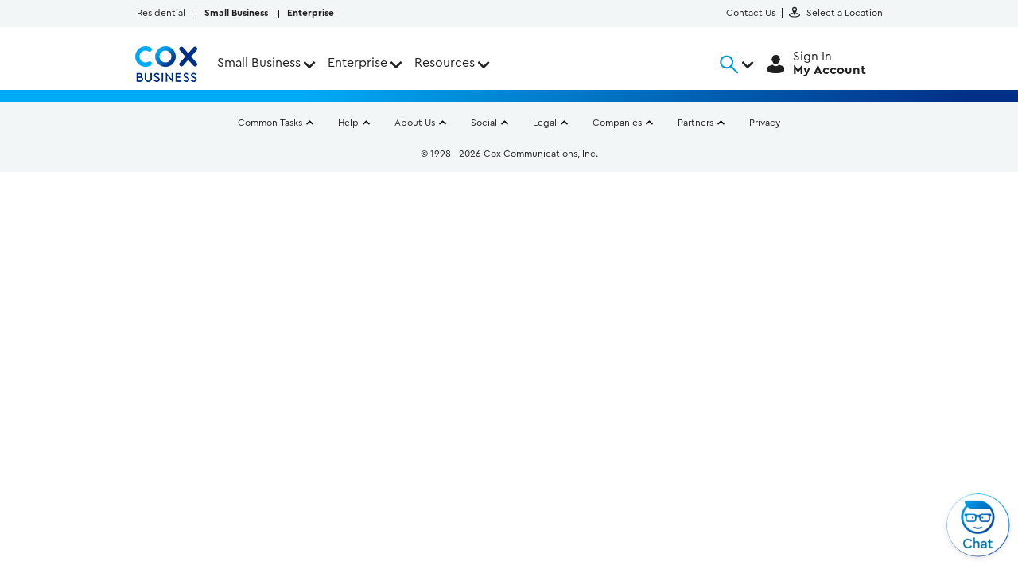

--- FILE ---
content_type: text/css
request_url: https://webcdn.cox.com/ui/presentation/tsw/css/flex2-presentation.css
body_size: 26637
content:
@font-face{font-style:normal;font-family:"Cera Black";src:url(fonts/CeraPro-Black.eot),url(fonts/CeraPro-Black.otf);src:url(fonts/CeraPro-Black.eot),url(fonts/CeraPro-Black.otf) format("otf")}@font-face{font-style:normal;font-family:"Cera Black Italic";src:url(fonts/CeraPro-BlackItalic.eot),url(fonts/CeraPro-BlackItalic.otf)}@font-face{font-style:normal;font-family:"Cera Bold";src:url(fonts/CeraPro-Bold.eot),url(fonts/CeraPro-Bold.otf)}@font-face{font-style:normal;font-family:"Cera Bold Italic";src:url(fonts/CeraPro-BoldItalic.eot),url(fonts/CeraPro-BoldItalic.otf)}@font-face{font-style:normal;font-family:"Cera Light";src:url(fonts/CeraPro-Light.eot),url(fonts/CeraPro-Light.otf)}@font-face{font-style:normal;font-family:"Cera Light Italic";src:url(fonts/CeraPro-Light.eot),url(fonts/CeraPro-Light.otf)}@font-face{font-style:normal;font-family:"Cera Medium";src:url(fonts/CeraPro-Medium.otf)}@font-face{font-style:normal;font-family:"Cera Medium Italic";src:url(fonts/CeraPro-MediumItalic.eot),url(fonts/CeraPro-MediumItalic.otf)}@font-face{font-style:normal;font-family:"Cera Regular";src:url(fonts/CeraPro-Regular.otf)}@font-face{font-style:normal;font-family:"Cera Regular Italic";src:url(fonts/CeraPro-RegularItalic.eot),url(fonts/CeraPro-RegularItalic.otf)}@font-face{font-style:normal;font-family:"Cera Thin";src:url(fonts/CeraPro-Thin.eot),url(fonts/CeraPro-Thin.otf)}@font-face{font-style:normal;font-family:"Cera Thin Italic";src:url(fonts/CeraPro-ThinItalic.eot),url(fonts/CeraPro-ThinItalic.otf)}a,body,fieldset,form,hr,img,label,li,ol,p,strong,ul{margin:0;padding:0;border:0;outline:0}body{max-width:1600px;margin:auto!important}.IE #pf-footer strong,.IE #pf-header strong{font-weight:600!important}#pf-footer,#pf-header{color:#252525;font:12pt/18px "Cera Regular",Arial,Helvetica,sans-serif}.pf-footer-toaster{font:12pt/18px "Cera Regular",Arial,Helvetica,sans-serif}#pf-footer h5,#pf-header h5{font-family:"Cera Medium",Arial,Helvetica,Sans-serif;font-size:1em;line-height:1.25em;margin-bottom:5px}#pf-footer :focus,#pf-header :focus{outline:0}#pf-footer ::-moz-focus-inner,#pf-header ::-moz-focus-inner{border:0}#pf-footer select:-moz-focusring,#pf-header select:-moz-focusring{color:transparent!important;text-shadow:0 0 0 #000}.container-fluid .pf-footer-toaster:not(.pf-sticky){margin-left:-15px;margin-right:-15px}#pf-header input[type=checkbox]+label{display:inline}.pf-mobile-header{z-index:-1}#pf-header .pf-mobile-only form.search-form-header{padding:15px 0!important}#pf-header,#pf-header *,#pf-header :after,#pf-header :before{-webkit-box-sizing:content-box;-moz-box-sizing:content-box;box-sizing:content-box}.pf-mobile-only{display:none!important}.pf-desktop-only{display:block}.pf-hide{display:none}.pf-clearfix:after{content:" ";display:block;height:0;clear:both;visibility:hidden}.pf-main-nav .pf-mobile-main-menu{display:none}#pf-header li,#pf-header ul{list-style:none}#pf-header li a:focus{text-decoration:underline}#pf-header legend{display:none}.pf-residential .pf-loader{background:url(../img/header/throbber.svg) center center no-repeat #fff}.pf-business .pf-loader{background:url(../img/header/throbber-gradient-cb.svg) center center no-repeat #fff}.pf-loader{display:none;height:100%;left:0;opacity:.9;position:absolute;top:0;width:100%;z-index:1105}.pf-loader-active{display:block}.pf-overlay{background-color:#fff;box-shadow:0 1px 3px 0 rgba(0,0,0,.15);display:none;position:absolute;z-index:999}.cq-wcm-edit .pf-overlay{z-index:8005}.pf-overlay-active{display:block}.pf-form-error{border-style:solid;border-width:1px 0;border-color:#d8544c;background-color:#fbeeed;padding:5px 15px 3px;display:none;margin-bottom:15px}.pf-error-message p,.pf-form-error p{background:url(../img/header/error.png) 0 1px no-repeat;padding-left:30px;margin:0!important;min-height:22px;text-align:left!important}.pf-error-message{padding-bottom:10px}.pf-error-message p{padding-top:2px;margin:0 0 0 15px!important}.pf-field-error{background-color:#fbeeed!important}.pf-top-header{height:34px}.pf-top-nav{width:100%;max-width:960px;margin-left:auto;margin-right:auto;position:relative}.pf-top-nav>ul{margin:0;padding:0;position:absolute}.pf-top-nav>ul:first-child{margin-left:0;left:0}.pf-top-nav>ul.pf-top-nav-lob a{white-space:nowrap}.pf-top-nav li a.selected{color:#fff;font-family:"Cera Bold",Arial,Helvetica,Sans-serif}.pf-top-nav>ul.pf-top-nav-overlays{right:0}.pf-top-nav li{display:inline-block}.geo-location p{white-space:normal}.pf-top-nav .cart-header,.pf-top-nav li.contact{margin-right:-6px}.pf-top-nav li.contact span{display:none}@media screen and (min-width:768px){.pf-top-nav ul li>a{height:34px;line-height:34px;color:#fff}.pf-top-nav .pf-overlay-active a:not(.pf-close-btn),.pf-top-nav .pf-overlay-active p{font-size:.875em;height:auto!important;line-height:1.2em!important}.pf-top-nav .geo-location.location-text.selected a.pf-trigger{background-position:0 -527px!important}.pf-top-nav .geo-location.location-text.selected{position:relative}.pf-top-nav .geo-location.location-text.selected:after{content:"";background-color:#fff;top:32px;left:0;position:absolute;bottom:0;display:inline-block;width:100%;z-index:1200}.pf-sub-header{position:relative}}.pf-top-nav .geo-location a{font-size:.75em}.pf-top-nav li:first-child{margin-left:0}.pf-top-nav li.geo-location .pf-trigger span{background:url(../img/menu.png) 0 270px}@media screen and (min-width:768px){.pf-top-nav ul:first-child li a{color:#fff;font-size:.75em;background:url(../img/menu.png) 0 -438px;padding-left:13px;padding-right:9px}.pf-top-nav ul:first-child li.pf-mobile-only+li a,.pf-top-nav ul:first-child li:first-child a{padding-left:9px;background:0 0}.pf-top-nav ul li.contact a{color:#fff;font-size:.75em;padding-left:12px;padding-right:10px}.pf-top-nav ul li.contact:not(:first-child) a{background:url(../img/menu.png) 0 -438px no-repeat}.pf-top-nav ul li.cart-header a{color:#fff;font-size:.75em;padding-right:11px}.pf-top-nav ul li.cart-header a:before{position:absolute;content:"";width:18px;height:18px;top:9px;left:-20px;background:url(../img/menu.png) -94px -174px no-repeat}.pf-top-nav ul li.selected{background-color:#fff}.pf-top-nav ul li.selected a.pf-trigger{color:#2757a7}#pf-header.pf-header-business .pf-top-nav ul li.selected a.pf-trigger{color:#03406a}.pf-top-nav .geo-location a.pf-trigger{background:url(../img/menu.png) 0 -497px no-repeat;margin-right:2px;padding:3px 10px 3px 27px}.pf-top-nav .geo-location:first-child a.pf-trigger{background-position:0 -558px}.pf-location-panel a{font-size:1em!important}.pf-top-nav .pf-location-panel.pf-target-geo-location{padding:10px 5px 13px;width:385px}.pf-target-geo-location select{margin:5px 0 10px!important}.pf-target-geo-location .pf-active-left-col{width:39%;float:left;border-right:1px solid #d7d6d7;padding:0 15px 5px 0}.pf-target-geo-location .pf-active-right-col{width:51%;float:left;padding:0 0 5px 15px}}.pf-main-header{margin:0;width:100%;background-color:#045690}.pf-main-nav{max-width:960px;margin-left:auto;margin-right:auto;position:relative;height:74px}.pf-main-nav li{display:inline-block}.pf-main-nav>div{position:absolute}.pf-main-nav .pf-main-left-nav{margin:0}.pf-main-nav .pf-main-left-nav ul{margin:0;padding:0}.pf-main-nav .pf-main-left-nav>ul{position:absolute;white-space:nowrap}.pf-main-nav .pf-main-left-nav li.header-logo{padding-top:24px;margin-left:10px}.pf-main-nav .pf-main-left-nav li.header-logo a{text-indent:-9999px;font-size:0;display:block;background:url(../img/menu.png) no-repeat;width:81px;height:36px}#pf-header.pf-header-business .pf-main-nav .pf-main-left-nav li.header-logo{padding-top:20px}#pf-header.pf-header-business .pf-main-nav .pf-main-left-nav li.header-logo a{background-position:-200px -302px}.pf-main-nav .pf-main-nav-primary-links{left:100px;font-size:0}.pf-main-nav .pf-main-nav-primary-links img,.pf-main-nav .pf-main-nav-primary-links object{display:none}.pf-main-nav .pf-main-nav-primary-links li{padding:34px 13px 0;height:40px;font-size:16px!important}#pf-header.pf-header-business .pf-main-nav .pf-main-nav-primary-links li.selected,#pf-header.pf-header-business .pf-main-nav .pf-main-right-nav li.selected{background-color:#03406a;position:relative}#pf-header.pf-header-business .pf-main-nav .pf-main-nav-primary-links li.selected:after,#pf-header.pf-header-business .pf-main-nav .pf-main-right-nav li.selected:after{content:"";position:absolute;z-index:1002;left:0;right:0;width:14px;height:18px;margin:0 auto;background-color:#03406a;-webkit-transform:rotate(45deg);-moz-transform:rotate(45deg);-ms-transform:rotate(45deg);-o-transform:rotate(45deg);transform:rotate(45deg)}#pf-header.pf-header-business .pf-main-nav .pf-main-nav-primary-links li.selected:after{margin-top:-1px}#pf-header.pf-header-business .pf-main-nav .pf-main-right-nav .pf-search.selected:after{margin-top:9px}#pf-header.pf-header-business .pf-main-nav .pf-main-right-nav .cart.selected:after{margin-top:8px}#pf-header.pf-header-business .pf-main-nav .pf-main-right-nav .pf-my-account.selected:after{margin-top:3px}.pf-main-nav .pf-main-nav-primary-links li.pf-my-account{display:none}#pf-header.pf-header-business .pf-search-searchbox{height:35px}#pf-header.pf-header-business .pf-search-searchbox #q:focus{box-shadow:0 0 5px #146ea6}#pf-header.pf-header-business .pf-search-dropdown-menu{margin-top:9px!important;border:1px solid #979798;border-radius:0!important}.pf-main-nav .pf-main-right-nav{right:0}.pf-main-nav .pf-main-right-nav ul{position:absolute;right:0;margin:0;padding:0}.pf-main-nav .pf-main-right-nav .pf-search-cart-tabs{right:187px;white-space:nowrap}.pf-main-nav .pf-main-right-nav .pf-search-cart-tabs:last-child{right:0}.pf-header-business .pf-main-nav .pf-main-right-nav li.pf-search.selected a,.pf-main-nav .pf-main-right-nav li.pf-search a{text-indent:-9999px;font-size:0;display:block;background:url(../img/menu.png) 0 -58px;width:24px;height:24px}#pf-header.pf-header-business .pf-main-right-nav li.cart.selected a,.pf-main-nav .pf-main-right-nav li.cart a{text-indent:-9999px;font-size:0;display:block;background:url(../img/menu.png) 0 -116px;width:25px;height:25px}#pf-header.pf-header-business .pf-main-nav .pf-main-right-nav li.pf-search.selected a:focus,#pf-header.pf-header-business .pf-main-right-nav li.cart.selected a:focus,.pf-main-nav .pf-main-left-nav li.header-logo a:focus,.pf-main-nav .pf-main-right-nav li.cart a:focus,.pf-main-nav .pf-main-right-nav li.pf-search a:focus{text-decoration:none;outline:#fff dotted 1px!important;outline-offset:3px}.pf-main-nav .pf-main-right-nav li.pf-my-account a{width:153px;font-size:.968em;white-space:nowrap;overflow:hidden;text-overflow:ellipsis;display:block;height:36px;text-indent:32px;position:relative}#pf-header.pf-header-business .pf-main-nav .pf-main-right-nav li.pf-my-account.selected a:after,.pf-main-nav .pf-main-right-nav li.pf-my-account a:after{background:url(../img/menu.png) 0 -170px;position:absolute;content:"";width:22px;height:28px;top:5px;left:0}#pf-header.pf-header-business .pf-main-nav .pf-main-right-nav .pf-my-account-tab li.selected a span,.pf-main-nav .pf-main-right-nav li.pf-my-account a span{font-family:"Cera Bold",Arial,Helvetica,Sans-serif;font-size:1.06em;display:block;background:url(../img/menu.png) 104px -271px no-repeat;margin-top:-1px;margin-left:32px;text-indent:0}.pf-main-nav .pf-main-right-nav li.cart{padding-right:18px;padding-left:19px;margin-right:-3px}.pf-main-nav .pf-main-right-nav li.cart.selected a{background-position:0 -144px}.pf-header-business .pf-main-nav .pf-main-right-nav li.cart.selected a{background-position:0 -116px}.pf-main-nav .pf-main-right-nav li.pf-my-account.selected a:after{content:"  ";background-position:0 -197px}.pf-main-nav .pf-main-right-nav .pf-my-account-tab li.selected a span{background-position:104px -467px}.pf-main-nav .pf-main-right-nav li.pf-search.selected a{background-position:0 -86px}.pf-main-nav li.selected a{color:#2757a7!important}#pf-header.pf-header-business .pf-main-nav li.selected a{color:#fff!important}.pf-main-nav .pf-main-right-nav .pf-my-account-tab{width:184px}.pf-main-nav .pf-main-right-nav .pf-my-account-tab li{padding-left:8px;padding-top:25px;display:block;height:49px}.pf-sub-header{width:100%;height:0;background-color:#fcfafa;-moz-box-shadow:0 4px 4px rgba(0,0,0,.4);-webkit-box-shadow:0 4px 4px rgba(0,0,0,.4);box-shadow:0 4px 4px rgba(0,0,0,.4);z-index:1001}.pf-sub-header ul{display:block;vertical-align:top;margin:0;padding:0}@media screen and (min-width:768px){.pf-main-nav .pf-main-right-nav li.cart{display:none;visibility:hidden}.pf-main-nav .pf-mobile-signin-btn,.pf-sub-nav-home{display:none}.pf-sub-nav.active{max-height:900px;height:calc(100% - 57px)!important}.pf-my-account-items.active{max-height:900px;height:calc(100% - 20px)!important}.pf-my-account-items.active .pf-sub-nav-link{height:100%!important}.pf-sub-nav-close{position:absolute;z-index:1000;right:1px;top:0}.pf-sub-nav-link .pf-primary+li{display:none}}.pf-sub-nav{max-width:960px;width:100%;margin-left:auto;margin-right:auto;position:absolute;display:none;left:0;right:0}.pf-sub-nav-close a{background:url(../img/menu.png) -199px -399px no-repeat;height:27px;width:27px;display:inline-block;margin-top:20px}.pf-sub-nav-close a:focus{outline:#2757a7 solid 1px!important}.pf-header-business .pf-sub-nav-close a:focus{outline:#03406a solid 1px!important}.pf-header-business .pf-sub-nav-close a:active,.pf-header-business .pf-sub-nav-close a:hover,.pf-sub-nav-close a:active,.pf-sub-nav-close a:hover{outline:0!important}.pf-sub-nav-promo{margin:0 9%;padding-top:37px;float:left;width:57%}.pf-sub-nav-promo ul{padding-left:22px}.pf-sub-nav-promo li{list-style-type:disc;padding:4px 0!important}.pf-sub-nav-link{overflow:hidden;position:relative;z-index:999}.pf-sub-nav-link div{padding-top:37px;height:auto;display:block;float:left;width:calc(100% / 4);min-width:calc(100% / 4);max-width:calc(100% / 4);margin:0;background-color:#fcfafa}.pf-sub-nav-link div:after{position:absolute;top:37px;bottom:0;border-right:1px solid #d7d6d7;content:" "}.pf-sub-nav-link div:first-child:after{display:none}.pf-sub-nav-link>div ul{margin-bottom:0}.pf-sub-nav-link>div:last-of-type ul{border-right:none}.pf-sub-nav-link div.pf-sub-nav-columns-2{width:calc(100% / 2)!important;min-width:calc(100% / 2)!important;max-width:calc(100% / 2)!important}.pf-sub-nav-link li{padding-bottom:8px;padding-top:9px}.pf-sub-nav-link li a{color:#252525!important;font-family:"Cera Regular",Arial,Helvetica,Sans-serif;font-size:1em}.pf-header-business .pf-sub-nav-link li a{color:#03406a!important}.pf-sub-nav-link .pf-primary a{font-family:"Cera Medium",Arial,Helvetica,Sans-serif;color:#252525!important;font-size:1.125em}.pf-top-nav .pf-location-panel{padding:10px 0 13px 5px;width:464px;right:0}#pf-header.pf-header-residential #pf-signin-panel p a,#pf-header.pf-header-residential .pf-location-panel p a{color:#2757a7!important}#pf-header.pf-header-business #pf-signin-panel p a,#pf-header.pf-header-business .pf-location-panel p a{color:#03406a!important}.pf-location-panel:after{right:48px}#pf-header .pf-location-panel form{margin:20px 25px 0}.pf-location-panel hr{margin:17px 0;outline:0;border:none;padding:0;border-top:1px solid #9a9a9a;height:0}.pf-location-panel p{font-size:.875em;color:#252525}.pf-location-panel a{display:inline!important}.pf-location-panel a[href^="tel:"]{white-space:nowrap}.pf-location-panel input,.pf-location-panel select{margin-bottom:10px}.pf-location-panel .pf-location-mobile-heading{display:none;font-family:"Cera Bold",Arial,Helvetica,Sans-serif}.pf-location-panel .pf-location-panel-mid-section{position:relative;margin:-5px 0 20px}.pf-location-panel .no-service{font-family:"Cera Medium",Arial,Helvetica,Sans-serif;font-size:1em;margin-bottom:11px}.pf-location-panel #pf-zipcode{margin:10px 0;width:158px}.pf-location-panel .pf-location-panel-mid-section .pf-error-message{width:163px}.pf-target-geo-location-form .pf-location-panel-mid-section{margin:15px 0}.pf-target-geo-location-form .pf-divider{height:1px!important}.pf-target-geo-location-form #pf-street-address{margin:5px 0 10px;width:336px}.pf-target-geo-location-form #pf-apt,.pf-target-geo-location-form #pf-zipcode{margin:5px 0 10px;width:158px}.pf-target-geo-location-form .pf-apt{float:left;padding-right:19px}.pf-target-geo-location-form label:not(.pf-hide){font-size:.875em;display:inline;margin:0}.pf-target-geo-location-form .pf-location-panel-mid-section .pf-error-message{width:auto;padding-left:163px}.pf-target-geo-location select{width:100%}.pf-target-geo-location .pf-active-left-col .pf-button,.pf-target-geo-location .pf-active-right-col .pf-button{display:block!important}.pf-location-panel .pf-location-panel-or{font-size:.875em;text-align:center;color:#999;width:30px;height:30px;position:absolute;left:190px;top:40px;border:1px solid #ddd;background-color:#eee;line-height:28px;border-radius:16px}.pf-location-panel .pf-location-panel-or .pf-location-panel-or-divider{border-left:1px solid #d7d6d7;display:block;height:90px;left:15px;position:absolute;top:-30px;width:1px;z-index:-1}.pf-location-panel .pf-location-panel-or p{border-left:1px solid #d7d6d7;height:88px;width:1px;z-index:-1;margin-left:16px;margin-top:-36px;position:relative}.pf-location-panel .pf-divider{border-bottom:1px solid #d7d6d7;height:7px;margin:15px 0;width:100%}.pf-location-panel .pf-location-intro{width:370px;display:block}.pf-location-panel:not(.pf-target-geo-location) select{position:absolute;right:5px;top:10px;width:165px}.pf-location-panel #city{top:43px;display:none;margin-top:22px}.pf-location-panel input.pf-location-panel-submit-form{display:block;margin-top:10px}.pf-location-close-btn{background:url(../img/menu.png) -200px -400px no-repeat;height:27px;width:27px;cursor:pointer;position:absolute;right:13px;top:12px}.pf-location-nostate #state,.pf-location-nostate .pf-location-panel-or,.pf-main-nav .pf-main-right-nav li.pf-search{display:none}.pf-search-items.active{height:100px}#pf-header form.search-form-header{position:relative}#pf-header form.search-form-header fieldset{position:relative}.search-form-header #autocomplete,.search-form-header .knowledge-hub-search-autocomplete,.search-form-header .yxt-SearchBar-autocomplete{position:relative;top:0;left:-1px}.search-form-header .knowledge-hub-search-autocomplete,.search-form-header .yxt-SearchBar-autocomplete{top:35px}.search-form-header .knowledge-hub-autocomplete-results,.search-form-header .ui-autocomplete,.search-form-header .yxt-AutoComplete-results{position:absolute;z-index:2000;cursor:default;border:0;border-radius:0 0 3px 3px;background-color:#fff;box-shadow:inset 0 0 1px rgba(0,0,0,.4);-moz-box-shadow:inset 0 0 1px rgba(0,0,0,.4);-webkit-box-shadow:inset 0 0 1px rgba(0,0,0,.4);-webkit-appearance:none;width:98%!important;font-size:14px;margin:0;padding:0}.search-form-header .knowledge-hub-autocomplete-results .yxt-AutoComplete-resultsCount,.search-form-header .ui-autocomplete .yxt-AutoComplete-resultsCount,.search-form-header .yxt-AutoComplete-results .yxt-AutoComplete-resultsCount{display:none}.search-form-header .knowledge-hub-autocomplete-results li,.search-form-header .ui-autocomplete li,.search-form-header .yxt-AutoComplete-results li{padding:10px!important;border-bottom:1px solid #dadadc!important;color:#7b7b7d!important;line-height:27px!important;margin:0;height:auto!important;display:block}.search-form-header .knowledge-hub-autocomplete-results li:hover,.search-form-header .ui-autocomplete li:hover,.search-form-header .ui-state-focus,.search-form-header .yxt-AutoComplete-results li:hover{background-color:#ceeefa;color:#455051}.search-form-header .ui-autocomplete li a,.search-form-header .yxt-AutoComplete-results li a{background:url(../img/menu.png) -200px -357px no-repeat;float:right;width:27px;margin-top:0!important}.search-form-header .knowledge-hub-autocomplete-results li:last-child,.search-form-header .ui-autocomplete li:last-child,.search-form-header .yxt-AutoComplete-results li:last-child{border:none}.pf-authentication-panel .pf-sub-nav-close,.pf-hidden{display:none}.pf-authentication-panel .pf-sub-nav.active{margin-top:-257px}@media screen and (min-width:768px){.pf-sign-in-items{padding-top:37px;z-index:999;pointer-events:none;overflow:hidden}}#pf-signin-panel label.display-placeholder{position:absolute;z-index:2;color:#000;padding:8px 10px 0;height:22px;border-color:#a0a0a0 #d6d6d6 #f0f0f0;border-radius:3px;border-style:solid;border-width:1px;background-color:#f1f1f1;display:none;width:204px;cursor:text;margin-top:3px}.pf-sign-in-items .pf-sub-nav-form{float:right;display:block;width:23%;height:auto;margin:0 15px 0 0;pointer-events:auto}.pf-sign-in-items #logoffframe{display:none}.pf-main-right-nav .pf-sub-nav-form-header{margin:30px 20px 0 0;width:200px}.pf-search-searchbox{width:105%;height:35px;border:3px;margin-top:-3px;border-radius:3px;text-align:left;display:inline-block;background-color:#f1f1f1;vertical-align:middle;box-shadow:inset 0 1px 1px rgba(0,0,0,.4);-moz-box-shadow:inset 0 1px 1px rgba(0,0,0,.4);-webkit-box-shadow:inset 0 1px 1px rgba(0,0,0,.4);position:relative}.pf-search-searchbox .sr-only{display:none!important}#kh-search-promote-form #kh-search-input,.js-yext-query.yxt-SearchBar-input,.search-promote-keyword{border:none!important;box-shadow:none!important;-webkit-box-shadow:none}#pf-header #kh-search-promote-form input[type=text],#pf-header #search-promote-form input[type=text]{margin:2px 0 0;width:calc(100% - 140px);height:33px;font-size:14px;line-height:23px;float:left}#pf-header #kh-search-promote-form input[type=text]:focus,#pf-header #khSearchSubmit:focus,#pf-header #search-promote-form input[type=text]:focus,#pf-header #searchHeaderSubmit:focus{box-shadow:0 0 5px #2757a7}.pf-search-searchbox div.pf-search-sp-k{display:inline-block;border:none;margin-top:9px;margin-right:40px;text-align:right;float:right;width:100px;white-space:nowrap;overflow:hidden;text-overflow:ellipsis}.SF .pf-search-searchbox div.pf-search-sp-k{margin-top:7px}.pf-search-searchbox .pf-search-btn-dropdown{border:none;background:0 0;padding:0;cursor:pointer}.pf-search-selected-option:after{content:"";display:inline-block;width:0;height:0;margin-left:2px;vertical-align:middle;border-top:4px dashed;border-top:4px solid\9;border-right:4px solid transparent;border-left:4px solid transparent}#pf-header .pf-search-dropdown-menu{position:absolute;right:0;width:136px;top:auto;left:auto;z-index:99999;float:left;min-width:12%;padding:5px 0;margin:7px -1px 0 3px;font-size:14px;text-align:left;background-color:#fff;background-clip:padding-box;border:1px solid rgba(0,0,0,.15);border-radius:4px;display:none}#pf-header .pf-search-dropdown-menu li{padding:3px 20px;display:block}#pf-header .pf-search-dropdown-menu li a{display:block;color:#404040}#pf-header .pf-search-btn span{font:14px "Cera Regular",Arial,Helvetica,Sans-serif;color:#404040}#pf-header #khSearchSubmit,#pf-header #searchHeaderSubmit{position:absolute;border:none;box-shadow:none;font-size:0;width:32px;height:31px!important;min-height:31px!important;top:-2px;right:0;padding:0;max-width:32px;min-width:32px;margin-right:-15px}#pf-header .pf-kh-search #khSearchSubmit,#pf-header .pf-yext-search #searchHeaderSubmit{top:0;margin-right:0;box-shadow:none}.pf-yext-search .js-yext-submit.yxt-SearchBar-button,.pf-yext-search .js-yxt-SearchBar-clear,.pf-yext-search .yxt-SearchBar-label,.pf-yext-search .yxt-SearchBar-title{display:none}.pf-sign-in-items .pf-sign-in-text{font-family:"Cera Medium",Arial,Helvetica,Sans-serif;color:#252525;font-size:1.125em;margin-bottom:10px;padding-top:5px}.pf-sign-in-items .pf-shortcut-text{font-family:"Cera Medium",Arial,Helvetica,Sans-serif;color:#252525;font-size:1.125em;margin:7px 0 3px}.pf-sign-in-items .pf-sub-nav-form #pf-username{margin:2px 0 10px;width:100%}.pf-sign-in-items #pf-password{margin:3px 0 8px;width:100%}.pf-sign-in-items .pf-sub-nav-form input.pf-sign-in-submit-form{display:inline-block;margin:17px 17px 22px 0}.pf-sign-in-items .pf-sign-in-lock{background:url(../img/menu.png) -200px -434px no-repeat;display:inline-block;width:15px;height:18px}.pf-sign-in-items .remember-me{margin-top:9px}.pf-sign-in-items .pf-divider{border-bottom:1px solid #d7d6d7;height:1px;margin-bottom:5px;margin-top:-1px;width:100%}.pf-sign-in-items .pf-divider-vertical{border-right:1px solid #d7d6d7;position:absolute;height:100%;margin-left:-24px}.pf-sign-in-items .pf-sub-nav-form p{margin-top:7px;margin-bottom:8px;font-size:.875em}.pf-sign-in-items .pf-sub-nav-form object[data*=menu]{height:27px;margin-top:-4px}.pf-sign-in-items .pf-authenticated-links li:last-child{margin-bottom:20px!important}.pf-sign-in-items .pf-authenticated-links li{padding-bottom:0;padding-top:17px}.pf-sign-in-items .pf-authenticated-links li a span{height:20px;width:27px;margin-top:0;padding-left:5px;vertical-align:top;display:inline-block;background:url(../img/menu.png) no-repeat}.pf-sign-in-items .pf-authenticated-links li a span.my-account-overview{background-position:0 -325px}.pf-sign-in-items .pf-authenticated-links li a span.my-bill{background-position:0 -357px}.pf-sign-in-items .pf-authenticated-links li a span.profile-and-preferences{background-position:0 -386px}.pf-sign-in-items .pf-authenticated-links li a span.change-my-password{background-position:0 -410px}.pf-sign-in-items .pf-authenticated-links li a span.resource-center{background-position:-40px -325px}.pf-sign-in-items .pf-authenticated-links li a span.view-pay-bill{background-position:-40px -357px}.pf-sign-in-items .pf-authenticated-links li a span.voice-tools{background-position:-40px -387px}.pf-sign-in-items .pf-authenticated-links li a span.data-tools{background-position:-40px -410px}.pf-sign-in-items .pf-authenticated-links li a{font-family:"Cera Regular",Arial,Helvetica,Sans-serif;color:#252525;font-size:1em}.pf-sign-in-items .pf-authenticated-links ul{margin:0;padding:0}.pf-sign-in-items .pf-authenticated-links .pf-sign-out{margin:12px 0;font-family:"Cera Regular",Arial,Helvetica,Sans-serif;font-size:.875em;color:#2757a7}#pf-header input[type=submit],.pf-button{font-family:"Cera Medium",Arial,Helvetica,Sans-serif;font-weight:100;font-size:1em;text-align:center;border:0;cursor:pointer;color:#fff;overflow:visible}.pf-search-searchbox .pf-search-btn-dropdown:focus{text-decoration:underline}#pf-header.pf-header-residential .pf-button,#pf-header.pf-header-residential input[type=submit]{padding:10px 24px;border-color:#285A93;background:#285A93;border-radius:50px;min-height:48px;min-width:160px;box-shadow:none}#pf-header.pf-header-residential .pf-button:active,#pf-header.pf-header-residential .pf-button:active:focus,#pf-header.pf-header-residential input[type=submit]:active,#pf-header.pf-header-residential input[type=submit]:active:focus{box-shadow:0 1px 2px rgba(0,0,0,.3)}#pf-header.pf-header-residential .pf-button:focus,#pf-header.pf-header-residential input[type=submit]:focus{text-decoration:none}#pf-header.pf-header-residential .pf-button:hover,#pf-header.pf-header-residential input[type=submit]:hover{box-shadow:0 3px 5px rgba(0,0,0,.3)}#pf-header.pf-header-residential .pf-button.pf-location-panel-submit-form,#pf-header.pf-header-residential input[type=submit].pf-location-panel-submit-form{padding:0}#pf-header.pf-header-business .pf-button,#pf-header.pf-header-business input[type=submit]{-webkit-border-radius:4px;-moz-border-radius:4px;border-radius:4px;-webkit-box-shadow:0 1px 1px rgba(46,46,46,.2);-moz-box-shadow:0 1px 1px rgba(46,46,46,.2);box-shadow:0 1px 1px rgba(46,46,46,.2);padding:7px 19px 7px 18px;border:1px solid #03406a;background:#03406a;background:-webkit-gradient(linear,0 0,0 bottom,from(#03406a),to(#03406a))}#pf-header.pf-header-business .pf-button{padding:10px 19px 10px 18px}#pf-header.pf-header-business .pf-button:focus,#pf-header.pf-header-business .pf-header-wrapper input[type=submit]:focus{box-shadow:0 0 5px #03406a;-webkit-box-shadow:0 0 5px #03406a;-moz-box-shadow:0 0 5px #03406a;text-decoration:underline}.pf-close-btn{background:url(../img/menu.png) -200px -399px no-repeat;cursor:pointer;height:27px;position:absolute;right:5px;top:11px;width:27px}.pf-close-btn:focus{outline:#2757a7 solid 1px!important}.pf-header-business .pf-close-btn:focus{outline:#03406a solid 1px!important}.pf-close-btn:active,.pf-close-btn:hover,.pf-header-business .pf-close-btn:active,.pf-header-business .pf-close-btn:hover{outline:0!important}#pf-header.pf-header-business .pf-main-nav .pf-main-nav-primary-links li{padding:25px 6px 9px 10px;white-space:normal}#pf-header.pf-header-business .pf-main-nav .pf-main-nav-primary-links li a{display:table-cell;height:40px;vertical-align:middle}.pf-desktop-only:not(.pf-sub-nav-columns-2) li,.pf-header-wrapper:not(.pf-mobile-header) .pf-sub-nav-link li{padding:13px 20px 12px}.pf-has-flyouts li.selected:not(.pf-primary){background-color:#03406a}.pf-has-flyouts li.selected:not(.pf-primary) a{color:#fff!important}.pf-has-flyouts~div[class*=slide-]>div{width:100%;min-width:100%;max-width:100%}.pf-has-flyouts ul{margin:0;background-color:#fcfafa}.pf-has-flyouts>ul:after{background:0 0}.pf-has-flyouts .pf-flyout{top:0;position:absolute;z-index:-1;display:none}.pf-has-flyouts .pf-flyout.close ul:after{background:0 0}.pf-has-flyouts .pf-flyout.close{transform:translate(0,0);-webkit-transform:translate(0,0);-ms-transform:translate(0,0);transition:all .5s linear;-webkit-transition:-webkit-transform .5s linear;display:none}.pf-has-flyouts .pf-flyout.open{transform:translate(100%,0);-webkit-transform:translate(100%,0);-ms-transform:translate(100%,0);transition:all .5s linear,z-index 1ms;-webkit-transition:-webkit-transform .5s linear;display:block}.pf-sub-nav-link .slide-out{transform:translate(100%,0);-webkit-transform:translate(100%,0);-ms-transform:translate(100%,0);transition:all .5s linear;-webkit-transition:-webkit-transform .5s linear}.pf-sub-nav-link .slide-in{transform:translate(0,0);-webkit-transform:translate(0,0);-ms-transform:translate(0,0);transition:all .5s linear;-webkit-transition:-webkit-transform .5s linear}.ui-helper-hidden-accessible{display:none}#CoxPFHeader{margin:0 auto;min-height:108px;height:auto!important;height:108px;position:relative}#CoxPFFooter{margin:0 auto;height:auto!important;height:270px;position:relative}.pf-sr-only{margin:-1px}#pf-skip-nav a{background-color:#fff;color:#2757a7!important}#pf-skip-nav a:active,#pf-skip-nav a:focus{position:absolute;top:0;left:0;width:auto;height:auto;overflow:visible;margin:0;clip:auto}@media screen and (max-width:940px){.pf-search-searchbox{width:102%}.search-form-header .ui-autocomplete{width:100%!important}}@media screen and (max-width:767px){#pf-skip-nav a:active,#pf-skip-nav a:focus{z-index:9999}#pf-header .pf-location-panel form{margin:20px 25px}.pf-search-searchbox{width:100%}#pf-header #khSearchSubmit,#pf-header #searchHeaderSubmit{margin-right:auto}.search-form-header .ui-autocomplete{width:96%!important}}@media print{*{font-family:Arial,Helvetica,Sans-serif}#pf-footer,#pf-header,.pf-footer-toaster-wrapper{display:none!important}}#pf-footer,#pf-footer *,#pf-footer :after,#pf-footer :before{-webkit-box-sizing:content-box;-moz-box-sizing:content-box;box-sizing:content-box}#pf-footer{zoom:1;overflow:hidden;position:relative;color:#fff;text-align:left;font-size:.875em;background-color:#4f5051}#pf-footer .pf-bottom-footer-inner,#pf-footer .pf-top-footer-inner{max-width:960px;margin:0 auto}#pf-footer .pf-bottom-footer{background-color:#353537;font-size:.857em}#pf-footer li,#pf-footer ul{margin:0;padding:0;list-style-type:none}#pf-footer li{line-height:1.1em;padding:0 0 7px}#pf-footer a{color:#fff;text-decoration:none}#pf-footer a:focus{text-decoration:underline}#pf-footer .pf-copyright{float:left;font-size:.917em;color:#a6a5a5}.pf-footer-content{margin:auto;padding:16px 0;width:100%!important;position:relative}.pf-footer-content li{font-size:.857em}.pf-footer-content .pf-footer-content-header{color:#fff;font-size:1em}#pf-footer .pf-footer-skip-col ul .unorderlist{float:left;width:40%!important}.pf-footer-skip-col{width:41%;float:left;margin-left:10px}.pf-footer-skip-col-middle{width:23%;float:left;margin-left:7px}.pf-footer-skip-col-right{width:31%;float:left;margin-left:19px}#pf-footer .pf-footer-skip-col-middle ul{float:left!important;width:97%!important}.pf-footer-skip-col ul{width:41%;float:left}.pf-footer-skip-col-right ul{width:50%;float:left}ul.pf-footer-content-headerextra{width:55px!important}li.pf-footer-content-header{border-bottom:1px solid #888;margin-bottom:22px!important;margin-top:5px!important;padding-bottom:13px!important}#pf-footer .pf-bottom-footer-section-2 ul{padding-left:21px;padding-right:10px}.pf-bottom-footer{margin-left:auto}.pf-other-businesses{margin:0 10px;padding:14px 0 6px}#pf-footer .pf-other-businesses ul{float:left;width:38%;margin-right:22px!important}.pf-general-info{border-top:1px solid #616163;margin:0 10px;padding:4px 0 14px}.pf-general-info li,.pf-other-businesses li{float:left;margin-right:20px!important}.pf-social-icons{float:right;margin-top:11px}.pf-social-icons a{margin-left:25px;float:left;height:15px;font-size:0;text-indent:-999em;background-image:url(../img/menu.png);background-repeat:no-repeat}.pf-social-icons a:focus{text-decoration:none;outline:#fff dotted 1px;outline-offset:3px}.pf-social-you-tube{background-position:-200px 0;width:33px}.pf-social-instagram{background-position:-200px -30px;width:15px}.pf-social-facebook{background-position:-200px -60px;width:13px}.pf-social-twitter{background-position:-200px -90px;width:15px}.pf-social-google-plus{background-position:-200px -120px;width:15px}#pf-footer.pf-footer-business{background-color:#fff}#pf-footer.pf-footer-business .pf-footer-content{padding:16px 0 31px}#pf-footer.pf-footer-business,#pf-footer.pf-footer-business a{color:#434343}#pf-footer.pf-footer-business .pf-footer-content>div{width:31%;width:calc(100% / 3 - 20px);min-width:calc(100% / 3 - 20px);max-width:calc(100% / 3 - 20px);margin:0 10px}#pf-footer.pf-footer-business .pf-footer-skip-col-middle ul:after,#pf-footer.pf-footer-business .pf-footer-skip-col-right ul:after{content:" ";position:absolute;background:#d7d7d7;height:calc(100% - 40px);top:15px;width:1px;margin-left:-20px}#pf-footer.pf-footer-business .pf-footer-content>div ul{width:100%!important;float:none!important}#pf-footer.pf-footer-business .pf-footer-content li{font-size:16px;padding:0 0 10px}#pf-footer.pf-footer-business .pf-footer-content li.pf-footer-content-header{font:18px "Cera Bold",Arial,Helvetica,Sans-serif;color:#434343;border:0;margin:10px 0 7px!important}#pf-footer.pf-footer-business .pf-bottom-footer{background-color:#00192a;color:#fff}#pf-footer.pf-footer-business .pf-general-info{border-top:0;padding:20px 0}#pf-footer.pf-footer-business .pf-copyright{font-size:14px;color:#fff;padding-top:5px}.pf-footer-business .pf-social-icons{margin:0}.pf-footer-business .pf-social-icons a{width:28px;height:28px}.pf-footer-business .pf-social-blue{background-position:-260px -38px}.pf-footer-business .pf-social-you-tube{background-position:-260px 0}.pf-footer-business .pf-social-facebook{background-position:-260px -76px}.pf-footer-business .pf-social-twitter{background-position:-260px -114px}.pf-footer-business .pf-social-linkedin{background-position:-260px -152px}.pf-footer-business .pf-social-google-plus{background-position:-260px -190px}@media screen and (max-width:767px){#pf-footer .pf-footer-content ul,#pf-footer .pf-top-footer{display:none}#pf-footer .pf-bottom-footer-inner ul,#pf-footer .pf-bottom-footer-section-1{float:none;text-align:center}.pf-bottom-footer-section-1{border-bottom:1px solid #616163}#pf-footer .pf-bottom-footer-inner ul,#pf-footer .pf-bottom-footer-section-2{float:none;text-align:center;width:100%;padding:3px 0}.pf-other-businesses{padding-bottom:0}#pf-footer .pf-other-businesses ul{margin-right:0!important}#pf-footer .pf-bottom-footer-section-2 ul{display:inline-block;display:inline;position:relative;top:2px;width:auto}#pf-footer .pf-bottom-footer-section-2 div{display:inline}#pf-footer .pf-bottom-footer-inner li{float:none;display:inline-block}.pf-bottom-footer-inner li{border:0;padding:10px 0;margin-left:10px!important;margin-right:10px!important}#pf-footer .pf-social-icons{display:none}#pf-footer .pf-copyright,#pf-footer .pf-general-info ul{float:none;text-align:center}#pf-footer .pf-general-info li{float:none;display:inline-block}.pf-general-info{border:0;padding:0 0 10px}body,html{max-width:100%;overflow-x:hidden}.pf-mobile-only{display:block!important}li.pf-mobile-only{display:inline-block!important}.pf-desktop-only{display:none!important}.pf-main-nav-primary-links,.pf-main-right-nav,.pf-top-header{display:block}.pf-main-header{display:block;height:50px;background:0 0}.pf-mobile-menu-bar{background:linear-gradient(#045690,#0679ca);margin:0;width:100%;background-color:#045690;position:relative;z-index:1001}#pf-header .pf-mobile-menu-bar>ul{margin:0;padding:0 0 6px}.pf-main-nav .pf-main-left-nav>ul:first-child{top:-31px;left:13px;width:0}.pf-mobile-menu-bar li.header-logo a{text-indent:unset!important;font-size:0!important}.pf-main-nav .pf-main-left-nav li a,.pf-mobile-menu-bar>ul li a{text-indent:-9999px;display:block;background:url(../img/menu.png) no-repeat}#pf-header.pf-header-business .pf-mobile-menu-bar>ul li.header-logo a{background-position:-200px -305px;width:100px}.pf-mobile-menu-bar li a.pf-mobile-signout{display:none}.pf-mobile-menu-bar li.pf-mobile-menu-btn{width:8%;float:left;margin:10px 0 0 4%}.pf-mobile-menu-bar li.pf-mobile-menu-btn a{background-position:-202px -255px;width:31px;height:31px;border-right:1px solid #2593E1;padding-right:7px}.pf-main-nav .pf-main-left-nav li.header-logo{padding-top:0;margin:0}.pf-mobile-menu-bar li.header-logo{display:block;float:none;margin:0 auto;padding-top:9px;width:81px}.pf-mobile-menu-bar li.header-logo a{height:35px}.pf-main-nav .pf-main-left-nav li.header-logo a,.pf-mobile-menu-bar li.header-logo a{text-align:center;margin:0 auto;text-indent:-9999px}.pf-main-nav .pf-main-left-nav li.header-logo a{background-position:-93px -56px}#pf-header.pf-header-business .pf-main-nav .pf-main-left-nav li.header-logo{padding-top:0}.pf-mobile-menu-bar li.pf-mobile-signin-btn{float:right;margin-right:4%;margin-left:0;margin-top:-35px;text-indent:-9999px}.pf-mobile-menu-bar li.pf-mobile-signin-btn a{background-position:-198px -206px;width:32px;height:36px;float:right}#pf-header.pf-header-business .pf-mobile-menu-bar li.pf-mobile-signin-btn a{background:url(../img/megamenu-avatar.svg) no-repeat!important;margin-top:5px!important;background-position:inherit!important;background-size:cover!important;width:33px!important;height:33px!important}.pf-header-wrapper{position:absolute;overflow:hidden;width:100%}.authentication-active .pf-header-wrapper,.menu-active .pf-header-wrapper{z-index:1000}.pf-menu-panel{background-color:#f1f1f1}.pf-menu-panel.active{max-width:325px}.pf-authentication-panel.active .pf-sub-nav-form:before,.pf-menu-panel.active:after{-webkit-box-shadow:3px 0 3px 0 rgba(0,0,0,.9);-moz-box-shadow:3px 0 3px 0 rgba(0,0,0,.9);box-shadow:3px 0 3px 0 rgba(0,0,0,.9);content:" ";height:inherit;position:absolute;top:0;width:1px}.pf-authentication-panel .pf-sub-nav-form.has-shadow:before,.pf-menu-panel.has-shadow:after{z-index:9999}.pf-menu-panel.active:after{left:323px}.pf-authentication-panel.active .pf-sub-nav-form:before{right:330px}.pf-menu-panel-closed{height:0}.pf-menu-panel .pf-mobile-wrapper{display:none}.pf-mobile-header .pf-menu-panel .pf-mobile-wrapper{background:linear-gradient(#0679ca,#0568af);max-width:325px;display:block}.pf-mobile-header .pf-menu-panel.active .pf-search-items{display:block}.pf-top-header{background:0 0}.pf-mobile-header .pf-menu-panel .pf-top-header.pf-open{height:0}#container,#pf-footer,.pf-mobile-menu-bar{transition:all .5s linear;-webkit-transition:-webkit-transform .5s linear}body.menu-active #container,body.menu-active #pf-footer,body.menu-active .pf-mobile-menu-bar{transform:translate(310px,0);-webkit-transform:translate(310px,0);transition:all .5s linear;-webkit-transition:-webkit-transform .5s linear;z-index:-1}body.authentication-active #container,body.menu-active #container{overflow:hidden}body.authentication-active #container,body.authentication-active #pf-footer,body.authentication-active .pf-mobile-menu-bar{transform:translate(-310px,0);-webkit-transform:translate(-310px,0);transition:all .5s linear;-webkit-transition:-webkit-transform .5s linear;z-index:-1}#pf-signin-panel{overflow-y:auto;overflow-x:hidden}.pf-header-wrapper .pf-menu-panel{transform:translate(-325px,0);-webkit-transform:translate(-325px,0);visibility:hidden}.pf-header-wrapper .pf-menu-panel.pf-menu-panel-closed{transition:all .5s linear;-webkit-transition:-webkit-transform .5s linear}.pf-header-wrapper .pf-menu-panel.active{transform:translate(0,0);-webkit-transform:translate(0,0);transition:all .5s linear;-webkit-transition:-webkit-transform .5s linear;visibility:visible}.pf-header-wrapper .pf-menu-panel.active .pf-main-header{height:50px!important;background:#f1f1f1}.pf-header-wrapper .pf-menu-panel.active .pf-main-header .pf-main-nav .pf-main-left-nav{left:0}.pf-header-wrapper .pf-menu-panel.active .pf-main-header .pf-main-nav .pf-main-left-nav .pf-main-nav-primary-links{top:0}.pf-header-wrapper .pf-authentication-panel{transform:translate(325px,0);-webkit-transform:translate(325px,0);visibility:hidden}.pf-header-wrapper .pf-authentication-panel.pf-authentication-panel-closed{transition:all .5s linear;-webkit-transition:-webkit-transform .5s linear}.pf-header-wrapper .pf-authentication-panel.active{transform:translate(0,0);-webkit-transform:translate(0,0);transition:all .5s linear;-webkit-transition:-webkit-transform .5s linear;visibility:visible}.pf-top-header li.contact{display:none}.pf-mobile-header .pf-main-nav{height:100%}.pf-top-nav{position:inherit}.pf-top-nav>ul:first-child{display:block;background-color:#E6E6E6;border-top:1px solid #DADADA;width:100%;max-width:325px;top:inherit;padding:15px 0 16px;bottom:0;text-align:center}.pf-top-nav>ul:first-child li a{font-size:.815em;color:#404040}.pf-top-nav>ul:first-child li a.selected{display:none}.pf-menu-panel .pf-top-nav ul:first-child li{font-family:"Cera Regular",Arial,Helvetica,sans-serif}.pf-menu-panel .pf-top-nav ul:first-child li a{border-right:1px solid #404040;padding-right:10px;padding-left:5px}#pf-header.pf-header-business .pf-menu-panel .pf-top-nav>ul:first-child li:nth-child(2) a,.pf-menu-panel .pf-top-nav ul:first-child li:last-child a{border-right:none}.pf-menu-panel.active .pf-open .pf-top-nav>ul:first-child{display:none}.pf-top-nav .pf-location-panel{top:20px;right:initial}.pf-top-nav>ul:last-child{margin-right:4%;position:inherit;float:right}.pf-top-nav>ul:last-child li.contact{background-color:#f1f1f1;position:absolute;top:inherit;margin-left:0;left:0;height:50px;padding:25px 0 0;max-width:325px;width:100%;bottom:51px}.pf-top-nav>ul:last-child li{padding:0}.pf-top-nav>ul:last-child>li.geo-location{margin-top:7px}.pf-mobile-header .pf-main-left-nav .pf-mobile-menu-btn,.pf-open .pf-top-nav>ul:last-child>li:last-child{display:none}.pf-main-nav .pf-main-left-nav .pf-mobile-signin-btn{display:block;margin-top:10px}.pf-main-nav .pf-main-left-nav .pf-mobile-signin-btn a{font-size:.875em;display:inline-block;background:0 0;text-indent:0;overflow:hidden;text-overflow:ellipsis;max-width:185px;vertical-align:middle}.pf-mobile-header .pf-main-nav .pf-main-left-nav li.pf-mobile-signin-btn .pf-mobile-signout{color:#fffc00}.pf-mobile-header .pf-main-nav .pf-main-right-nav{display:block;width:auto;z-index:1900}.pf-main-nav .pf-main-right-nav .pf-search-cart-tabs{right:12px}.pf-main-nav .pf-main-right-nav .pf-search-cart-tabs .pf-search,.pf-mobile-header .pf-main-nav .pf-main-right-nav .pf-my-account-tab{display:none}.pf-top-nav .cart-header{display:none;visibility:hidden}.pf-main-nav .pf-main-right-nav li.cart{margin-top:5px;padding-right:0}.pf-mobile-header .pf-main-nav .pf-main-right-nav li.cart a{margin:10px 0 0}.pf-main-nav .pf-mobile-main-menu,.pf-main-nav.active .cart,.pf-main-nav.active .pf-main-left-nav>ul:first-child{display:none}.pf-main-nav.active .pf-mobile-main-menu{display:block}.pf-mobile-header .pf-mobile-main-menu{width:100%;position:relative;z-index:0}.pf-mobile-header .pf-mobile-main-menu li.pf-revert{margin:0!important;min-width:92%;padding:0 4%;width:auto;height:45px;background:linear-gradient(#077fd4,#0568af);position:relative}.pf-mobile-main-menu li a{background:0 0!important}.pf-mobile-header .pf-mobile-main-menu li a{border:0;color:fff;padding:15px 0;text-indent:0!important;font-size:1.125em}.pf-mobile-header .pf-mobile-main-menu li a span{background:url(../img/menu.png) -93px -215px no-repeat;float:left;height:20px;width:20px}.pf-mobile-header .pf-main-nav .pf-main-left-nav .pf-main-nav-primary-links li a{background:0 0;border-bottom:1px solid #e8e8e8;display:block;text-indent:0;color:#0574c2;font-size:20px}.pf-mobile-header .pf-main-left-nav .pf-main-nav-primary-links li a img{display:inline-block}.pf-mobile-header .pf-main-nav .pf-main-left-nav .pf-main-nav-primary-links li a span{padding:2px 25px 0 0;vertical-align:middle;display:inline-block;max-width:30px;min-width:30px;position:relative;height:27px}.pf-mobile-header .pf-main-nav .pf-main-left-nav .pf-main-nav-primary-links li a span.shop{background:url(../img/menu.png) -94px -278px no-repeat}.pf-mobile-header .pf-main-nav .pf-main-left-nav .pf-main-nav-primary-links li a span.support{background:url(../img/menu.png) -93px -305px no-repeat}.pf-mobile-header .pf-main-nav .pf-main-left-nav .pf-main-nav-primary-links li a span.my-connection{background:url(../img/menu.png) -94px -369px no-repeat}.pf-mobile-header .pf-main-nav .pf-main-left-nav .pf-main-nav-primary-links li a span.account{background:url(../img/menu.png) -94px -335px no-repeat}.pf-mobile-header .pf-main-nav .pf-main-left-nav .pf-main-nav-primary-links li a span.contact-us{background:url(../img/menu.png) -94px -401px no-repeat}.pf-mobile-header .pf-main-nav .pf-main-left-nav .pf-main-nav-primary-links li a span.products---solutions{background:url(../img/menu.png) -146px -278px no-repeat}.pf-mobile-header .pf-main-nav .pf-main-left-nav .pf-main-nav-primary-links li a span.industry-expertise{background:url(../img/menu.png) -145px -306px no-repeat}.pf-mobile-header .pf-main-nav .pf-main-left-nav .pf-main-nav-primary-links li a span.support---resources{background:url(../img/menu.png) -148px -334px no-repeat}.pf-mobile-header .pf-main-nav .pf-main-left-nav .pf-main-nav-primary-links li a span.my-account{background:url(../img/menu.png) -145px -368px no-repeat}.pf-header-business .pf-mobile-header .pf-main-nav .pf-main-left-nav .pf-main-nav-primary-links li a span.contact-us{background:url(../img/menu.png) -145px -401px no-repeat}.pf-mobile-header .pf-main-nav .pf-main-left-nav .pf-main-nav-primary-links li.selected a span{background:0 0;padding-left:0;color:#fff}.pf-main-nav .pf-main-nav-primary-links object{display:initial}.pf-mobile-header .pf-main-nav .pf-main-nav-primary-links li a{padding:20px 0 13px;max-height:25px}.pf-main-nav .pf-main-left-nav .pf-main-nav-primary-links{max-width:325px;display:block;position:relative;white-space:normal;left:0!important;top:50px;height:calc(100vh - 211px - -23px);overflow-y:auto;overflow-x:hidden;margin:0;padding:0}.pf-main-nav.active .pf-main-left-nav .pf-main-nav-primary-links{height:0}.pf-main-left-nav .pf-main-nav-primary-links li{height:60px;background-color:transparent;min-width:92%;margin:0!important;width:auto;padding:0 4%}.pf-main-left-nav .pf-main-nav-primary-links li.contact{min-width:100%}.pf-main-left-nav .pf-main-nav-primary-links li.pf-my-account{display:block}.pf-main-nav-primary-links object[data*=menu]{height:25px;margin-left:-2px}.pf-main-nav-primary-links #contact-us-object{height:21px;margin-top:-1px}.pf-main-nav-primary-links #account-object{height:26px}.pf-sub-nav{display:none;position:relative}.pf-authentication-panel .pf-sub-nav,.pf-authentication-panel.active .pf-sub-nav.active,.pf-menu-panel.active .pf-sub-nav.active{display:block}.pf-menu-panel.active .pf-sub-nav.active{overflow-y:scroll;overflow-x:hidden;height:calc(100vh - 93px)}.pf-authentication-panel .pf-sub-nav.active{margin-top:0}.pf-mobile-header .pf-search-items{top:0;position:fixed}.pf-mobile-header .pf-sub-nav-form-header form:not(#foo) input[type=submit]{position:absolute;border:none;box-shadow:none;font-size:0;width:30px;height:33px;top:0;right:0;padding:0;background:url(../img/header/search.png) 50% 50% no-repeat}#pf-header .pf-kh-search.search-form-header,#pf-header .pf-yext-search.search-form-header,#pf-header form.search-form-header{margin:0 4%;padding:15px 0}.ui-autocomplete{width:auto;left:0}.pf-search-searchbox #q{width:48%!important}.pf-search-searchbox:focus{box-shadow:0 0 5px #2757a7!important}.pf-mobile-header .pf-sub-nav-form-header,.pf-search-dropdown-menu{display:none}.pf-sub-nav-underlay{margin-left:325px;background-color:rgba(0,0,0,.75);cursor:pointer;height:0;z-index:1;position:absolute;width:100%}.pf-authentication-panel .pf-sign-in-items.active .pf-sub-nav-underlay{display:none}.pf-authentication-panel.active .pf-sign-in-items.active .pf-sub-nav-underlay{margin-left:0;right:325px;display:block}.pf-sub-nav-close{margin:0;width:50px;background:linear-gradient(#0679ca,#0568af);z-index:99;float:none}.pf-sign-in-items.active .pf-sub-nav-close{float:right;display:block}.pf-menu-panel.active .pf-sub-nav-close{display:block}.pf-menu-panel .pf-sub-nav-close{display:none}.pf-sign-in-items.active .pf-sub-nav-form{max-width:325px;width:100%;margin:0;background-color:#f1f1f1}#pf-header .pf-sign-in-items.active .pf-sub-nav-form form{margin:0 4%}.pf-header-wrapper input[type=submit].pf-sign-in-submit-form{background:66% 9px no-repeat #2757a7;background-image:url(../img/header/lock-mobile.png),linear-gradient(#2757a7,#1d4c9b)}.pf-sign-in-items.active .pf-sub-nav-form form .pf-sign-in-lock{display:none}.pf-sub-nav-close a{background:url(../img/menu.png) -195px -158px no-repeat;height:47px;width:30px;margin:0 10px;z-index:99}.pf-my-account{display:block}.pf-close-btn{display:none}.pf-button{display:block!important;text-align:center;-webkit-box-shadow:0 2px 2px rgba(0,0,0,.8)}.pf-top-nav ul li.contact a{color:#0574c2;font-size:20px}.pf-mobile-header .pf-top-nav ul li.contact a img{display:inline-block}.pf-mobile-header .pf-top-nav ul li.contact a span{display:inline-block;margin-left:4%;min-width:30px;max-width:30px;padding:0 25px 0 0}.pf-top-nav .geo-location.location-text>a{color:#fff;display:block;overflow:hidden;text-overflow:ellipsis;white-space:nowrap!important;max-width:180px}.pf-top-nav li.geo-location .pf-trigger:after{content:none}.pf-top-nav li.geo-location .pf-trigger span{background-position:-12px -558px!important}.pf-menu-panel .pf-location-panel{z-index:2000;width:100%;max-width:100%;padding:0;-webkit-box-shadow:1px 1px 11px 5px rgba(0,0,0,.5);-moz-box-shadow:1px 1px 11px 5px rgba(0,0,0,.5);box-shadow:1px 1px 11px 5px rgba(0,0,0,.5)}.pf-menu-panel.active .pf-location-panel{margin:27px 0 0;overflow-y:auto;overflow-x:hidden}.pf-mobile-header .pf-location-panel #pf-zipcode{margin:6px 0 12px;width:100%}.pf-location-panel:not(.pf-target-geo-location) .pf-location-panel-mid-section{margin:-5px 0 0}.pf-location-panel .pf-location-panel-mid-section .pf-error-message,.pf-target-geo-location-form #pf-street-address{width:100%}.pf-mobile-header .pf-location-panel .pf-target-geo-location-form .pf-apt{padding-right:10%;width:45%}.pf-mobile-header .pf-location-panel .pf-target-geo-location-form #pf-apt{width:100%!important}.pf-mobile-header .pf-location-panel .pf-target-geo-location-form #pf-zipcode{width:45%}.pf-target-geo-location-form .pf-location-panel-mid-section .pf-error-message{padding-left:50%;width:50%}.pf-target-geo-location .pf-active-left-col{border-bottom:1px solid #d7d6d7;padding-bottom:15px}.pf-target-geo-location .pf-active-right-col{padding:15px 0}.pf-mobile-header .pf-location-panel #state{position:relative;left:0;top:0;margin:0;width:100%}.pf-mobile-header .pf-location-panel #city{display:none;position:relative;margin-top:20px;left:0;top:0;width:100%}.pf-location-panel .pf-location-panel-or{position:relative;left:0;top:0;margin:15px auto;display:block}.pf-location-panel .pf-location-panel-or .pf-location-panel-or-divider{border-bottom:1px solid #d7d6d7;border-left:medium none;height:auto;left:-50px;top:16px;width:130px}.pf-mobile-header .pf-location-panel .pf-location-panel-or p{border-top:1px solid #d7d6d7;border-left:0 solid #d7d6d7;width:145px;margin:27px 0 0 -10px}.pf-mobile-header .pf-location-panel .pf-location-intro{display:none}.pf-mobile-header .pf-location-panel input.pf-location-panel-submit-form{top:44px;width:100%}.pf-mobile-header .pf-location-panel .cable-mover{display:inline!important}.pf-mobile-header .pf-location-panel p a{font-size:1em}.pf-mobile-header .pf-location-panel .pf-location-links a{display:block!important}.pf-mobile-header .pf-location-panel .pf-divider{margin:15px 0;position:relative}.pf-mobile-header .pf-location-panel .pf-location-state{position:relative}.pf-mobile-header .pf-location-mobile-heading{display:block;font-family:"Cera Medium",Arial,Helvetica,Sans-serif;max-width:275px}.pf-mobile-header .pf-menu-panel .pf-location-underlay.active{background-color:#000;height:100%;margin-left:325px;opacity:.75;position:fixed;top:0;width:100%;z-index:1;left:0}.pf-mobile-header .pf-menu-panel.active .pf-location-underlay.active{opacity:.6;margin-left:0}.pf-mobile-header .pf-location-value{font-family:"Cera Regular",Arial,Helvetica,Sans-serif}.geo-location .pf-close-btn{display:block}.pf-sign-in-items .pf-sub-nav-link{display:none}.pf-sign-in-items .pf-sign-in-text{font-family:"Cera Medium",Arial,Helvetica,Sans-serif;color:#404040;font-size:1.125em;margin:10px 0}.pf-sign-in-items .pf-shortcut-text{font-family:"Cera Medium",Arial,Helvetica,Sans-serif;color:#404040;font-size:1.125em;margin:18px 0 10px}#pf-header .pf-sign-in-items .pf-sub-nav-form #pf-username{background-color:#fff}#pf-header .pf-sign-in-items .pf-sub-nav-form #pf-password{background-color:#fff;margin:5px 0 8px}.pf-sign-in-items .pf-sub-nav-form .remember-me{margin-top:8px;font-family:"Cera Regular",Arial,Helvetica,Sans-serif;font-size:.875em}.pf-sign-in-items .pf-sub-nav-form input.pf-sign-in-submit-form{width:100%;margin-top:16px;display:inline-block}.pf-sign-in-items .pf-sub-nav-form .pf-sign-in-lock{display:none}.pf-sign-in-items .pf-sub-nav-form .pf-divider{border-bottom:solid 1px #E8E8E5;height:1px;width:100%;margin:1px 0 9px}.pf-sign-in-items .pf-sub-nav-form .pf-form-error p{margin:0;text-align:left}.pf-sign-in-items .pf-sub-nav-form p{margin:5px 0 16px;text-align:center}.pf-sign-in-items .pf-authenticated-links{margin:0 4%}.pf-sign-in-items .pf-authenticated-links li a{font-family:"Cera Regular",Arial,Helvetica,Sans-serif;color:#404040;font-size:1.125em}.pf-sign-in-items .pf-authenticated-links li a span{margin-bottom:-2px;padding-right:5px}.pf-sign-in-items .pf-authenticated-links li{padding-bottom:13px;padding-top:13px;border-bottom:1px solid #e8e8e5}.pf-sign-in-items .pf-authenticated-links li:last-child{margin-bottom:13px!important}.pf-sign-in-items .pf-authenticated-links .pf-divider,.pf-sign-in-items .pf-divider-vertical{display:none}.pf-sign-in-items .pf-authenticated-links .pf-sign-out{font-family:"Cera Medium",Arial,Helvetica,Sans-serif;font-size:1.063em;text-align:center;border:1px solid #2757a7;cursor:pointer;color:#fff;display:inline-block;overflow:visible;margin-bottom:2px;-webkit-border-radius:4px;-moz-border-radius:4px;border-radius:4px;-webkit-box-shadow:0 1px 1px rgba(46,46,46,.2);-moz-box-shadow:0 1px 1px rgba(46,46,46,.2);box-shadow:0 1px 1px rgba(46,46,46,.2);background:#2757a7;width:100%;height:20px;padding-top:9px;padding-bottom:9px}.pf-mobile-header .active .pf-main-nav.active .pf-main-left-nav .pf-main-nav-primary-links li{height:0!important}#pf-header.pf-header-business .pf-main-nav .pf-main-nav-primary-links li{white-space:nowrap;padding:0 4%}#pf-header.pf-header-business .pf-main-nav .pf-main-nav-primary-links li a{padding:20px 0 13px;max-width:none}#pf-header.pf-header-business .pf-main-nav .pf-main-nav-primary-links li.selected:after,#pf-header.pf-header-business .pf-main-nav .pf-main-right-nav li.selected:after{content:none}.pf-mobile-header .active .pf-main-nav.active .pf-main-left-nav .pf-main-nav-primary-links li.selected{background-color:#004678;height:45px;font-size:18px}.pf-mobile-header .active .pf-main-left-nav .pf-main-nav-primary-links li.selected a{padding:14px 0;color:#FFF!important;border:none;text-decoration:none;cursor:default}.pf-mobile-header .pf-sub-nav-link li{padding-bottom:0}.pf-has-flyouts li.selected:not(.pf-primary){background-color:#6c6c6d;z-index:2}.pf-has-flyouts li.selected:not(.pf-primary) a{color:#fff!important;border:none}.pf-sub-nav-link{overflow:visible;border:none;background-color:#F1F1F1}.pf-sub-nav-link>div ul{border:none;background-color:#F1F1F1}.pf-mobile-header .pf-menu-panel.active .pf-sub-nav .pf-sub-nav-underlay{display:none}.pf-mobile-header .pf-menu-panel.active .pf-search-items .pf-sub-nav-underlay{display:block}.pf-mobile-header .pf-sub-nav-link.active div,.pf-mobile-header .pf-sub-nav.active .pf-sub-nav-link div{padding:0;margin:0;width:100%;max-width:325px}.pf-mobile-header .pf-sub-nav.active .pf-sub-nav-link ul{transition:max-height .3s;max-height:45px;overflow:hidden}.pf-mobile-header .pf-sub-nav.active .pf-sub-nav-link ul.close{transition:max-height .3s;max-height:0;overflow:hidden}.pf-mobile-header .pf-sub-nav.active .pf-sub-nav-link ul.open{transition:max-height 1s;max-height:1000px;position:relative;height:calc(100vh - 225px);overflow-y:scroll;overflow-x:hidden}.pf-mobile-header .pf-sub-nav.active .pf-sub-nav-link ul.active-secondary{transition:max-height 1s;max-height:1000px;overflow:scroll;margin-top:44px;position:relative}.pf-mobile-header .pf-sub-nav.active .pf-sub-nav-link ul.active-secondary li:not(.pf-primary)[class*=pf-]{position:relative}.pf-mobile-header .pf-sub-nav.active .pf-sub-nav-link ul.active-secondary li:not(.pf-primary)[class*=pf-]:after{background:url(../img/menu.png) -92px -233px no-repeat;content:" ";position:absolute;top:10px;right:9px;width:20px;height:25px;cursor:pointer}.pf-mobile-header .pf-sub-nav.active .pf-sub-nav-link ul li.expand{margin-top:44px}.pf-mobile-header .pf-sub-nav.active .pf-sub-nav-link ul li.expand:after{background-position:-92px -253px!important}.pf-mobile-header .pf-sub-nav-link.active ul,.pf-mobile-header .pf-sub-nav.active .pf-sub-nav-link ul{display:block;margin:0}.pf-mobile-header .pf-sub-nav.active .pf-sub-nav-link ul li.pf-primary{background-color:#F1F1F1}.pf-sub-nav-link>div:first-child:not(.pf-flyout)>ul:first-child{position:fixed;z-index:800;width:100%}.pf-mobile-header .pf-sub-nav.active .pf-sub-nav-link>div:nth-of-type(2)>ul:only-of-type>li.pf-primary:only-of-type,.pf-sub-nav-link>div:first-child:not(.pf-flyout)>ul:nth-of-type(2){margin-top:44px}.pf-sub-nav-link>div:first-child:not(.pf-flyout)>ul:first-child .pf-primary{background-color:#1b5c9c}#pf-header.pf-header-business .pf-sub-nav-link>div:first-child:not(.pf-flyout)>ul:first-child .pf-primary{background-color:#045690}.pf-sub-nav-link>div:first-child:not(.pf-flyout)>ul:first-child .pf-primary a{color:#fff!important}.pf-sub-nav-link>div:first-child:not(.pf-flyout)>ul:first-child .pf-primary a span{display:none}.pf-mobile-header .pf-sub-nav-link .active-secondary li.pf-primary{background-color:#6c6c6d}.pf-mobile-header .pf-sub-nav.active .pf-sub-nav-link ul li{padding-top:0}.pf-mobile-header .pf-sub-nav-link li a,.pf-mobile-header .pf-sub-nav.active .pf-sub-nav-link ul li.pf-primary a{margin:0 4%;color:#404040;padding:13px 0;display:block;font-size:1.125em;border-bottom:1px solid #DADADA;font-family:"Cera Regular",Arial,Helvetica,sans-serif;position:relative;z-index:1}.pf-mobile-header .pf-sub-nav.active .pf-sub-nav-link ul li.pf-primary a{padding-left:0;border:none}.pf-mobile-header .pf-sub-nav-link .pf-sub-nav-home li a{padding-left:0}.pf-mobile-header .pf-sub-nav.active .pf-sub-nav-link ul.active-secondary li.pf-primary{background-color:#1b5c9c;right:0;left:0;z-index:800;position:fixed}.pf-mobile-header .pf-sub-nav.active .pf-sub-nav-link ul.active-secondary li.pf-primary+li{margin-top:44px}.pf-header-business.pf-mobile-header .pf-sub-nav.active .pf-sub-nav-link ul.active-secondary li.pf-primary{background-color:#045690}.pf-header-business.pf-mobile-header .pf-sub-nav.active .pf-sub-nav-link ul.active-secondary li.pf-primary a,.pf-mobile-header .pf-sub-nav.active .pf-sub-nav-link ul.active-secondary li.pf-primary a{color:#fff!important;border-bottom:none}.pf-mobile-header .pf-sub-nav.active .pf-sub-nav-link ul.active-secondary li.pf-primary a{padding:13px 0 15px}.pf-mobile-header .pf-sub-nav.active .pf-sub-nav-link ul li.pf-primary a span{background:url(../img/menu.png) -68px -236px no-repeat;height:20px;float:right;width:40px}.pf-mobile-header .pf-sub-nav.active .pf-sub-nav-link ul.active-secondary li.pf-primary a span{background-position:-68px -254px}.pf-header-business.pf-mobile-header .pf-sub-nav.active .pf-sub-nav-link ul.open li.pf-primary{background-color:#F1F1F1;position:static}.pf-mobile-header .pf-sub-nav.active .pf-sub-nav-link ul.open li.pf-primary{display:none}.pf-mobile-header .pf-sub-nav.active .pf-sub-nav-link ul.open li.pf-primary+li{margin-top:0}.pf-header-business.pf-mobile-header .pf-sub-nav.active .pf-sub-nav-link ul.open li.pf-primary a,.pf-mobile-header .pf-sub-nav.active .pf-sub-nav-link ul.open li.pf-primary a{color:#404040!important;border-bottom:1px solid #DADADA}.pf-header-business.pf-mobile-header .pf-sub-nav.active .pf-sub-nav-link ul.open li.pf-primary a{color:#03406a!important}.pf-target-geo-location-form #ctam_widget_container{min-width:100%!important}.pf-target-geo-location-form #inject_results{min-width:calc(100% - 20px)!important}.pf-target-geo-location-form #inject_form #cablemoversearch_add{width:100%!important}#CoxPFHeader{min-height:44px;height:auto}#CoxPFFooter{min-height:60px;height:auto}}@media only screen and (min-device-width:320px) and (max-device-width:568px) and (device-aspect-ratio:40 / 71){.pf-menu-panel.active,.pf-mobile-header .pf-main-left-nav .pf-main-nav-primary-links,.pf-mobile-header .pf-menu-panel .pf-mobile-wrapper,.pf-mobile-header .pf-menu-panel .pf-top-nav ul:first-child,.pf-mobile-header .pf-search-items .pf-sub-nav-form,.pf-mobile-header .pf-sub-nav-link.active div,.pf-mobile-header .pf-sub-nav.active .pf-sub-nav-link div,.pf-mobile-header .pf-top-nav ul:last-child li:first-child,.pf-sign-in-items.active .pf-sub-nav-form{max-width:270px}.pf-sub-nav-underlay{margin-left:270px;width:auto}.pf-authentication-panel.active:before{right:270px}.pf-top-nav li.geo-location .pf-trigger span{height:17px;display:inline-block}.pf-mobile-header .pf-menu-panel.active .pf-top-nav ul:first-child li:first-child+li{margin:0}.pf-authentication-panel.active .pf-sign-in-items.active .pf-sub-nav-underlay{right:270px;width:auto}.pf-mobile-header .pf-menu-panel .pf-location-underlay.active{margin-left:270px}.pf-header-wrapper input[type=submit].pf-sign-in-submit-form{background-position:68% 10px}.pf-menu-panel.active:after{left:270px}.pf-authentication-panel.active .pf-sub-nav-form:before{right:276px}body.menu-active #container,body.menu-active #pf-footer,body.menu-active .pf-mobile-menu-bar{-webkit-transform:translate(270px,0);-webkit-transition:-webkit-transform .5s linear}.pf-header-wrapper .pf-menu-panel,body.authentication-active #container,body.authentication-active #pf-footer,body.authentication-active .pf-mobile-menu-bar{-webkit-transform:translate(-270px,0);-webkit-transition:-webkit-transform .5s linear}.pf-header-wrapper .pf-menu-panel.active{-webkit-transform:translate(0,0);-webkit-transition:-webkit-transform .5s linear}.pf-header-wrapper .pf-authentication-panel{-webkit-transform:translate(270px,0);-webkit-transition:-webkit-transform .5s linear}.pf-header-wrapper .pf-authentication-panel.active{-webkit-transform:translate(0,0);-webkit-transition:-webkit-transform .5s linear}.pf-mobile-header .pf-menu-panel .pf-location-panel{max-width:280px}.pf-mobile-header .pf-menu-panel.active .pf-location-panel{max-width:300px}}@media only screen and (min-device-width:375px) and (max-device-width:667px){.pf-top-nav .geo-location a{display:inline-block}}@media only screen and (min-device-width:360px) and (max-device-width:640px) and (-webkit-min-device-pixel-ratio:3){.pf-menu-panel.active,.pf-mobile-header .pf-main-left-nav .pf-main-nav-primary-links,.pf-mobile-header .pf-menu-panel .pf-mobile-wrapper,.pf-mobile-header .pf-menu-panel .pf-top-nav ul:first-child,.pf-mobile-header .pf-search-items .pf-sub-nav-form,.pf-mobile-header .pf-sub-nav-link.active div,.pf-mobile-header .pf-sub-nav.active .pf-sub-nav-link div,.pf-mobile-header .pf-top-nav ul:last-child li:first-child,.pf-sign-in-items.active .pf-sub-nav-form{max-width:310px}.pf-sub-nav-underlay{margin-left:310px;width:auto}.pf-authentication-panel.active:before{right:310px}.pf-authentication-panel.active .pf-sign-in-items.active .pf-sub-nav-underlay{right:310px;width:auto}.pf-mobile-header .pf-menu-panel .pf-location-underlay.active{margin-left:310px}.pf-menu-panel.active:after{left:310px}.pf-authentication-panel.active .pf-sub-nav-form:before{right:316px}.pf-mobile-menu-bar.menu-active,.pf-mobile-menu-bar.menu-active~#container,.pf-mobile-menu-bar.menu-active~#pf-footer,.pf-mobile-menu-bar.menu-active~div #pf-footer{-webkit-transform:translate(310px,0);-webkit-transition:-webkit-transform .5s linear}.pf-header-wrapper .pf-menu-panel,.pf-mobile-menu-bar.authentication-active,.pf-mobile-menu-bar.authentication-active~#container,.pf-mobile-menu-bar.authentication-active~#pf-footer,.pf-mobile-menu-bar.authentication-active~div #pf-footer{-webkit-transform:translate(-310px,0);-webkit-transition:-webkit-transform .5s linear}.pf-header-wrapper .pf-menu-panel.active{-webkit-transform:translate(0,0);-webkit-transition:-webkit-transform .5s linear}.pf-header-wrapper .pf-authentication-panel{-webkit-transform:translate(310px,0);-webkit-transition:-webkit-transform .5s linear}.pf-header-wrapper .pf-authentication-panel.active{-webkit-transform:translate(0,0);-webkit-transition:-webkit-transform .5s linear}}@media screen and (min-width:768px) and (max-width:940px){.pf-main-nav .pf-main-right-nav li.pf-desktop-search,.pf-sub-nav-form-header{display:block}.pf-main-nav .pf-main-right-nav li.pf-search{display:inline-block}.pf-main-nav .pf-main-right-nav .pf-search-cart-tabs .pf-search{padding-left:18px;padding-right:18px;height:74px}.pf-main-nav .pf-main-right-nav .pf-search-cart-tabs .pf-search:last-child{margin-right:0}.pf-main-nav .pf-main-right-nav li.pf-search a{text-indent:-9999px;font-size:0;display:block;background:url(../img/menu.png) 0 -57px no-repeat;width:24px;height:24px}.pf-header-residential .pf-main-nav .pf-main-right-nav li.pf-search.selected a{background:url(../img/menu.png) 0 -85px no-repeat}#pf-header.pf-header-business .pf-main-nav .pf-main-right-nav .pf-search.selected:after{margin-top:8px}.pf-search-items .search-form-header fieldset,.pf-search-items .search-form-header.pf-kh-search,.pf-search-items .search-form-header.pf-yext-search{margin:15px auto;width:85%}}#pf-header a{text-decoration:none;cursor:pointer}#pf-header a:focus{text-decoration:underline}#pf-header p{line-height:1.25em;margin-bottom:15px}#pf-header img,#pf-header object{max-width:100%}#pf-header object{pointer-events:none}#pf-header form{margin:0}#pf-header ::-webkit-input-placeholder{color:#b3b3b3;opacity:1}#pf-header ::-moz-placeholder{color:#b3b3b3;opacity:1}#pf-header :-ms-input-placeholder{color:#b3b3b3;opacity:1}#pf-header input,#pf-header select{font:1em "Cera Regular",Arial,Helvetica,Sans-serif;color:#252525;box-sizing:border-box;-moz-box-sizing:border-box;-webkit-box-sizing:border-box}#pf-header input[type=text],#pf-header input[type=tel],#pf-header input[type=password]{border:0;-webkit-appearance:none;padding:0 10px}#pf-header input[type=text][disabled=disabled],#pf-header input[type=tel][disabled=disabled],#pf-header input[type=password][disabled=disabled]{background-color:#dadadc;border:1px solid #dadadc}#pf-header select{-webkit-border-radius:0;cursor:pointer}#pf-header select optgroup{font-family:"Cera Regular",Arial,Helvetica,Sans-serif}#pf-header select:not([multiple=multiple]){padding:4px 38px 4px 8px;border:0;outline:0;appearence:none;-moz-appearance:none;-webkit-appearance:none}#pf-header.pf-header-residential select:not([multiple=multiple]){background:url(../img/header/form-fields.png) 0 -37px no-repeat,url(../img/header/form-fields.png) 100% 0 no-repeat;height:33px;border-radius:.2em}.IE #pf-header select:not([multiple=multiple]){background:url(../img/header/form-fields.png) 0 -37px no-repeat,url(../img/header/form-fields.png) 100% -94px no-repeat;padding-right:6px}#pf-header.pf-header-residential input[type=text],#pf-header.pf-header-residential input[type=tel],#pf-header.pf-header-residential input[type=password]{border-radius:3px;background-color:#f1f1f1;box-shadow:inset 0 1px 1px rgba(0,0,0,.4);-moz-box-shadow:inset 0 1px 1px rgba(0,0,0,.4);-webkit-box-shadow:inset 0 1px 1px rgba(0,0,0,.4);height:33px;line-height:31px}#pf-header.pf-header-business select:not([multiple=multiple]){background:url(../img/header/form-fields-biz.png) 0 -37px no-repeat,url(../img/header/form-fields-biz.png) 100% 0 no-repeat;height:35px}#pf-header.pf-header-business input[type=text],#pf-header.pf-header-business input[type=tel],#pf-header.pf-header-business input[type=password]{border-radius:0;height:35px;line-height:33px;border:1px solid #979798;background-color:#fff}#pf-header.pf-header-business input[type=text]:focus,#pf-header.pf-header-business input[type=tel]:focus,#pf-header.pf-header-business input[type=password]:focus{border:1px solid #146ea6;box-shadow:0 0 5px #146ea6}#pf-header.pf-header-business select:focus{box-shadow:0 0 5px #146ea6}#pf-header input[type=checkbox]{position:absolute;width:27px;height:27px;overflow:hidden;margin:-3px 0 0;padding:0;outline:0;opacity:0}#pf-header input[type=checkbox]+label{margin-right:0}.pf-header-residential input[type=checkbox]+label:before{background:url(../img/header/form-fields.png) no-repeat}.pf-header-business input[type=checkbox]+label:before{background:url(../img/header/form-fields-biz.png) no-repeat}#pf-header input[type=checkbox]+label:before{display:inline-block;width:39px;height:39px;margin:-6px 9px -6px -6px;content:" ";vertical-align:top;background-position:0 -238px}#pf-header input[type=checkbox]:focus+label:before{background-position:0 -298px}#pf-header input[type=checkbox]:checked+label:before{background-position:0 -358px}#pf-header input[type=checkbox]:checked:focus+label:before{background-position:0 -419px}#pf-header #search-promote-form .error-wrapper{display:none!important}.search-promote-form .ui-autocomplete{position:absolute;z-index:3000;top:0;left:0;cursor:default;list-style:none;border:0;border-radius:0 0 3px 3px;background-color:#fff;box-shadow:inset 0 0 1px rgba(0,0,0,.4);-moz-box-shadow:inset 0 0 1px rgba(0,0,0,.4);-webkit-box-shadow:inset 0 0 1px rgba(0,0,0,.4);-webkit-appearance:none;text-align:left;margin:0}.search-promote-form .ui-autocomplete li{padding:10px;border-bottom:1px solid #dadadc;color:#7b7b7d;line-height:27px;clear:right}.search-promote-form .ui-autocomplete li:hover,.search-promote-form .ui-state-focus{background-color:#ceeefa;color:#455051}.search-promote-form .ui-autocomplete li a{background:url(../img/menu.png) -200px -357px no-repeat;float:right;width:27px;margin-top:0}.search-promote-form .ui-autocomplete li:last-child{border:none}.pf-main-nav .pf-main-right-nav li.pf-my-account #pf-signin-trigger.pf-no-overlay span::after{background-image:none!important}@media screen and (max-width:767px){.search-promote-form .ui-autocomplete{width:100%!important;margin-left:.5px}.pf-header-aboutus .pf-mobile-header .pf-menu-panel .pf-mobile-wrapper{background:#f1f1f1}}@media screen and (min-width:768px){.pf-header-aboutus .pf-main-nav-primary-links li a{padding-right:15px}.pf-header-aboutus .pf-main-nav-primary-links li.selected a::after{content:""!important;background:url(../img/menus.png) -143px -202px;margin-left:5px!important}}.widget-floating{z-index:14205!important}.pf-footer-toaster-wrapper{margin-top:20px}.pf-footer-toaster{position:relative;z-index:999;height:57px;color:#fff}.pf-footer-toaster a{color:#fff;display:block;text-decoration:none}.pf-footer-toaster a:focus{color:#fff;outline:#fff dotted 1px;outline-offset:3px}.pf-footer-toaster.pf-sticky{position:fixed;bottom:0;right:0;left:0}.pf-footer-toaster-outer{position:absolute;height:34px;width:100%;bottom:0;background:-webkit-gradient(linear,0 0,0 bottom,from(#0563a6),to(#045791));background:-webkit-linear-gradient(#0563a6,#045791);background:-moz-linear-gradient(#0563a6,#045791);background:-ms-linear-gradient(#0563a6,#045791);background:-o-linear-gradient(#0563a6,#045791);background:linear-gradient(#0563a6,#045791)}.pf-footer-toaster-inner{position:absolute;height:57px;width:299px;margin-left:auto;margin-right:auto;left:0;right:0;border-top-left-radius:1em;border-top-right-radius:1em;background:-webkit-gradient(linear,0 0,0 bottom,from(#056bb3),to(#045791));background:-webkit-linear-gradient(#056bb3,#045791);background:-moz-linear-gradient(#056bb3,#045791);background:-ms-linear-gradient(#056bb3,#045791);background:-o-linear-gradient(#056bb3,#045791);background:linear-gradient(#056bb3,#045791)}.pf-footer-toaster-inner div.pf-toaster-content{display:inline-block;width:94px;height:57px;margin-top:15px}.pf-footer-toaster-inner div.pf-toaster-content img{display:block;margin:auto}.pf-footer-toaster-outer div{display:none}.pf-footer-toaster.pf-open{height:104px}.pf-footer-toaster.pf-open .pf-footer-toaster-outer{height:71px;z-index:2;background:-webkit-gradient(linear,0 0,0 bottom,from(#0565a9),to(#045791));background:-webkit-linear-gradient(#0565a9,#045791);background:-moz-linear-gradient(#0565a9,#045791);background:-ms-linear-gradient(#0565a9,#045791);background:-o-linear-gradient(#0565a9,#045791);background:linear-gradient(#0565a9,#045791)}.pf-footer-toaster.pf-open .pf-footer-toaster-outer div{display:block;height:100%;margin-left:auto;margin-right:auto;text-align:center;margin-top:20px}.pf-footer-toaster.pf-open .pf-footer-toaster-outer div.pf-toaster-content{display:inline-block;margin-left:50px;text-align:left;margin-top:0}.pf-footer-toaster.pf-open .pf-footer-toaster-outer div.pf-toaster-content:first-child{margin-left:0}.pf-footer-toaster.pf-open .pf-footer-toaster-outer div.pf-toaster-content img{position:absolute}.pf-footer-toaster.pf-open .pf-footer-toaster-outer div.pf-toaster-content .pf-toaster-top-header{font:14px "Cera Medium",Arial,Helvetica,Sans-serif;color:#fff;margin:-4px 0 0 45px}.pf-footer-toaster.pf-open .pf-footer-toaster-outer div.pf-toaster-content .pf-toaster-bottom-header{font:20px "Cera Regular",Arial,Helvetica,Sans-serif;color:#fff;margin-left:45px;margin-top:-4px}.pf-footer-toaster.pf-open .pf-footer-toaster-inner{height:104px;z-index:1}.pf-footer-toaster.pf-open .pf-footer-toaster-inner .pf-toaster-content{display:none}.pf-footer-toaster.pf-open .pf-footer-toaster-inner .pf-toaster-open-content{margin-top:10px;text-align:center}.pf-footer-toaster.pf-open .pf-footer-toaster-inner .pf-toaster-open-content a{text-align:center;font:16px "Cera Medium",Arial,Helvetica,Sans-serif;color:#fff}@media screen and (max-width:767px){.pf-footer-toaster-inner{width:148px;text-align:center;border-top-left-radius:2em;border-top-right-radius:2em}.pf-footer-toaster-inner div.pf-toaster-content{display:inline-block;width:35px}.pf-footer-toaster div.pf-toaster-open-content{display:none}.pf-footer-toaster.pf-open .pf-footer-toaster-outer div.pf-toaster-content .pf-toaster-top-header{font:16px "Cera Bold",Arial,Helvetica,Sans-serif;margin-left:51px;position:relative;top:7px}.pf-footer-toaster.pf-open .pf-footer-toaster-inner div.pf-toaster-open-content a{font-family:"Cera Bold",Arial,Helvetica,Sans-serif}.pf-footer-toaster.pf-open div.pf-toaster-open-content{display:block}}.pf-footer-ankle{z-index:999;color:#fff}.pf-ankle-content{display:inline-block;height:57px;margin-top:15px}.pf-ankle-content img{display:block;margin:auto;font-size:16px}.pf-footer-ankle.pf-open .pf-footer-ankle-outer div.pf-ankle-content .pf-ankle-bottom-header{font:20px "Cera Regular",Arial,Helvetica,Sans-serif;color:#fff;margin-left:45px;margin-top:-4px}.pf-desktop-only .pf-ankle-content{min-width:20%;max-width:45%;vertical-align:text-top}.pf-footer-ankle.pf-open .pf-footer-ankle-outer div.pf-ankle-content .pf-ankle-top-header{margin-left:45px;position:relative;top:0}.pf-ankle-top-header{max-width:235px}@media screen and (max-width:767px){.pf-ankle-content{width:100%}.pf-footer-ankle.pf-open .pf-footer-ankle-outer div.pf-ankle-content{display:block;margin-left:20%!important}.pf-footer-ankle .pf-ankle-content:first-child{padding-top:10px}.pf-footer-ankle.pf-open .pf-footer-ankle-outer div.pf-ankle-content .pf-ankle-bottom-header{padding-bottom:10px}}@media screen and (max-width:767px) and (orientation:landscape){.pf-footer-ankle.pf-open .pf-footer-ankle-outer div.pf-ankle-content{margin-left:30%!important}}.pf-footer-ankle-outer{height:34px;width:100%;bottom:0;background:-webkit-gradient(linear,0 0,0 bottom,from(#0563a6),to(#045791));background:-webkit-linear-gradient(#0563a6,#045791);background:-moz-linear-gradient(#0563a6,#045791);background:-ms-linear-gradient(#0563a6,#045791);background:-o-linear-gradient(#0563a6,#045791);background:linear-gradient(#0563a6,#045791)}.pf-footer-ankle-outer div{display:none}.pf-footer-ankle.pf-open .pf-footer-ankle-outer{z-index:2;background:-webkit-gradient(linear,0 0,0 bottom,from(#0565a9),to(#045791));background:-webkit-linear-gradient(#0565a9,#045791);background:-moz-linear-gradient(#0565a9,#045791);background:-ms-linear-gradient(#0565a9,#045791);background:-o-linear-gradient(#0565a9,#045791);background:linear-gradient(#0565a9,#045791);min-height:71px;height:auto!important;padding-bottom:10px}.pf-footer-ankle.pf-open .pf-footer-ankle-outer div{display:block;height:100%;margin-left:auto;margin-right:auto;text-align:center}.pf-footer-ankle.pf-open .pf-footer-ankle-outer div.pf-ankle-content{display:inline-block;margin-left:20px;text-align:left;margin-top:20px}.pf-footer-ankle.pf-open .pf-footer-ankle-outer div.pf-ankle-content:first-child{margin-left:0}.pf-footer-ankle.pf-open .pf-footer-ankle-outer div.pf-ankle-content img{position:absolute}.pf-footer-ankle.pf-open .pf-footer-ankle-outer div.pf-ankle-content .pf-ankle-top-header{font:14px "Cera Medium",Arial,Helvetica,Sans-serif;color:#fff;margin:-4px 0 0 45px}@media screen and (min-width:768px) and (max-width:940px){.pf-footer-ankle .pf-four-ankle-items .pf-ankle-content{width:40%;margin-left:0!important}}.pf-footer-ankle a{color:#fff;display:block;text-decoration:none}.pf-footer-ankle a:focus{color:#fff;outline:#fff dotted 1px;outline-offset:3px}.pf-footer-ankle-wrapper{margin-top:20px}.pf-top-header{background-color:#F2F6F7!important}.pf-main-header{background:#FFF;padding-bottom:5px}.pf-main-nav li,.pf-main-nav li a,.pf-top-nav .geo-location a{color:#202020}#pf-header #kh-search-promote-form input[type=text],#pf-header #search-promote-form input[type=text]{margin-top:3px;margin-left:15px;padding-left:0;padding-right:0;height:28px;width:calc(100% - 50px)}#pf-header #khSearchSubmit,#pf-header #khSearchSubmit.loading-wrapper-active,#pf-header #searchHeaderSubmit,#pf-header #searchHeaderSubmit.loading-wrapper-active{background:url(../img/menu.png) 0 -81px no-repeat;background-position:0 -81px!important}#pf-header .pf-main-nav .pf-main-right-nav li.pf-my-account a:after,#pf-header .pf-main-nav .pf-main-right-nav li.pf-my-account.current-cox-menu-tab a:after,#pf-header .pf-main-nav .pf-main-right-nav li.pf-my-account.selected a:after{background:url(../img/menu.png) 0 -170px;position:absolute;content:"";width:22px;height:28px;top:5px;left:0}.pf-main-nav .pf-main-right-nav li.pf-my-account a.pf-trigger{margin-top:20px}#pf-header .pf-main-nav .pf-main-right-nav .pf-my-account-tab li.selected a span,#pf-header .pf-main-nav .pf-main-right-nav li.pf-my-account a span{font-family:"Cera Bold",Arial,Helvetica,Sans-serif;font-size:1.06em;display:block;background:url(../img/menu.png) 104px -271px no-repeat;margin-top:-1px;margin-left:32px;text-indent:0}#pf-header .pf-main-nav .pf-main-right-nav li.pf-my-account a span:after,#pf-header .pf-main-nav .pf-main-right-nav li.pf-my-account.selected a span:after{content:'';background-image:url(../img/menu.png);background-position:3px -472px;background-repeat:no-repeat;display:block;height:10px;position:absolute;top:0;right:5px;bottom:0;transform:rotate(180deg);width:15px;z-index:99999}#pf-main-header .current-cox-menu-tab{padding-bottom:20px}#pf-main-header .pf-my-account.current-cox-menu-tab{padding-bottom:24px}.cox-menus{display:none}.cox-menu-list .escape-hatch-bar{background:#455051!important}.pf-top-nav .pf-location-panel{z-index:999991}.cox-footer-container .level-one .menu-button:focus{outline:0}.pf-main-nav .pf-main-left-nav{left:10px}.pf-main-nav .pf-main-right-nav li.pf-my-account #pf-signin-trigger span::after{background-image:url(../img/menu.png)!important;background-position:-142px -205px!important;top:21px!important}.pf-main-right-nav li.pf-my-account.current-cox-menu-tab #pf-signin-trigger span::after,.pf-main-right-nav li.pf-my-account.selected #pf-signin-trigger span::after{background-image:url(../img/menu.png)!important;background-position:-142px -223px!important;top:21px!important;right:5px!important}.pf-main-right-nav li.pf-my-account.current-cox-menu-tab #pf-signin-trigger span::after{top:6px!important}#CoxPFFooter{min-height:auto!important;clear:both}#pf-header .geo-location .pf-trigger.pf-location-trigger.pf-no-overlay{cursor:default;color:gray}#pf-header .geo-location .pf-trigger.pf-location-trigger.pf-no-overlay:focus{text-decoration:none}.pf-main-nav .pf-main-nav-primary-links li.selected,.pf-main-nav .pf-main-right-nav li.selected{background-color:#f4f4f4}#pf-header form.search-form-header{white-space:initial}@media screen and (min-width:768px){.pf-top-nav ul li.cart-header a,.pf-top-nav ul li.contact a,.pf-top-nav ul:first-child li a{color:#202020}.pf-top-nav ul li.cart-header a:before{position:absolute;content:"";width:18px;height:18px;top:9px;left:-20px;background:url(../img/menu.png) -94px -174px no-repeat}.pf-top-nav .geo-location a.pf-trigger{background:url(../img/menu.png) 0 -497px no-repeat}#pf-header .pf-main-nav li.current-cox-menu-tab a,#pf-header .pf-main-nav li.current-cox-menu-tab a:focus,#pf-header .pf-main-nav li.current-cox-menu-tab a:hover{color:#202020!important}.cox-navigation-links .cox-menu-tab::after{content:""!important;width:15px!important;height:20px;top:38px;background:url(../img/menu.png) -143px -221px;position:absolute;margin-left:5px!important}.cox-navigation-links .current-cox-menu-tab .cox-menu-tab::after{content:""!important;background:url(../img/menu.png) -143px -202px;margin-left:5px!important}.cox-navigation-links .cox-menu-tab{padding-right:15px}.pf-main-header .pf-main-nav .pf-main-nav-primary-links.cox-navigation-links li,.pf-main-header .pf-main-nav .pf-main-right-nav .pf-my-account-tab li{padding-right:10px!important;padding-top:8px!important;margin-top:20px}.pf-main-nav .pf-main-left-nav li.header-logo{margin-left:-1px!important;padding-top:31px}#pf-header .pf-main-nav .pf-main-right-nav li a span{background:0 0!important}}@media screen and (max-width:940px) and (min-width:768px){.pf-main-nav .pf-main-right-nav .pf-search-cart-tabs .pf-search{padding-top:5px}}@media screen and (max-width:767px){.pf-mobile-menu-bar{background:#FFF}.pf-search-searchbox #q{width:85%!important}.pf-main-nav .pf-main-left-nav li a,.pf-mobile-menu-bar>ul li a{text-indent:-9999px;display:block;background:url(../img/menu.png) no-repeat}.pf-mobile-menu-bar li.pf-mobile-menu-btn a{border-right:1px solid #202020;background-position:-202px -255px}.pf-mobile-menu-bar li.pf-mobile-signin-btn a{background-position:-198px -206px}#pf-header.pf-header-business .pf-mobile-menu-bar li.pf-mobile-signin-btn a{background:url(../img/megamenu-avatar.svg) no-repeat!important;margin-top:5px!important;background-position:inherit!important;background-size:cover!important;width:33px!important;height:33px!important;text-indent:unset!important;font-size:0!important}.cox-footer-container{max-width:100%!important}.cox-footer-container nav{margin:auto;text-align:center;max-width:320px}.pf-top-nav-lob{display:none!important}.cox-footer-container .level-one li:nth-of-type(3n-1) .level-two{left:-80%!important}}#pf-header.pf-header-residential{background:#00AAF4!important;background:linear-gradient(90deg,#00aaf4 30%,#00d258 95%,#00d258 100%)!important}.pf-header-business .pf-search-searchbox::before,.pf-header-residential .pf-search-searchbox::before{background-image:linear-gradient(to bottom,#3acfd5 0,#3a4ed5 100%)}#pf-header.pf-header-residential input[type=password],#pf-header.pf-header-residential input[type=tel],#pf-header.pf-header-residential input[type=text]{background-color:#FFF}.pf-header-business .pf-search-searchbox,.pf-header-residential .pf-search-searchbox{box-shadow:none;-webkit-box-shadow:none;background-color:#FFF;border:2px double transparent;border-radius:80px;background-image:linear-gradient(white,#fff),radial-gradient(circle at top left,#13a8eb,#00cc6f);background-origin:border-box;background-clip:content-box,border-box}.pf-header-residential .pf-main-nav .pf-main-left-nav li.header-logo a{background:url(../img/cox_logo.png) no-repeat;width:90px}.cox-footer,.pf-cox-footer{background:#00AAF4!important;background:linear-gradient(90deg,#00aaf4 30%,#00d258 95%,#00d258 100%)!important;padding-top:8px}.cox-footer-container,.pf-cox-footer-container{background-color:#F2F6F7!important}.footer-footer,.pf-footer-footer{background-color:#F2F6F7!important;padding-top:5px;color:#202020!important}.cox-footer-container button,.pf-cox-footer-container button{color:#202020!important}@media screen and (max-width:940px) and (min-width:768px){#pf-header.pf-header-business .pf-main-nav .pf-main-right-nav li.pf-search a,#pf-header.pf-header-business .pf-main-nav .pf-main-right-nav li.pf-search.selected a,#pf-header.pf-header-residential .pf-main-nav .pf-main-right-nav li.pf-search a,#pf-header.pf-header-residential .pf-main-nav .pf-main-right-nav li.pf-search.selected a{background:url(../img/menu.png) 0 -85px no-repeat}}@media screen and (max-width:767px){#pf-header.pf-header-residential{height:auto!important;padding-bottom:8px}#pf-header.pf-header-residential .pf-mobile-menu-bar.pf-mobile-only{height:51px}#pf-header.pf-header-residential .pf-mobile-menu-bar li.header-logo{margin-left:43px;padding-top:9px}#pf-header.pf-header-residential .pf-mobile-menu-bar li.header-logo a{background:url(../img/cox_logo.png) no-repeat;width:124px;background-size:auto;height:40px}#pf-header.pf-header-residential .pf-mobile-menu-bar li.pf-mobile-menu-btn{margin-left:10px}#pf-header.pf-header-residential .pf-mobile-menu-bar .pf-mobile-menu-bar-ul li.header-search-icon{float:right;margin-right:90px;min-width:50px;margin-top:-49px;padding-top:13px;padding-bottom:15px;padding-left:10px}#pf-header.pf-header-residential .pf-mobile-menu-bar .pf-mobile-menu-bar-ul li.header-search-icon a{float:none;margin-top:auto;margin-right:0}#pf-header.pf-header-residential .pf-mobile-menu-bar .pf-mobile-menu-bar-ul li.header-alert-icon::after,#pf-header.pf-header-residential .pf-mobile-menu-bar .pf-mobile-menu-bar-ul li.header-search-icon::after{content:""!important;width:25px!important;height:25px;background:url(../img/menu.png) -138px -214px;margin-top:-33px;position:absolute}#pf-header.pf-header-residential .pf-mobile-menu-bar .pf-mobile-menu-bar-ul li.header-search-icon::after{margin-left:20px}#pf-header.pf-header-residential .pf-mobile-menu-bar .pf-mobile-menu-bar-ul li.header-alert-icon::after{margin-left:22px}#pf-header.pf-header-residential .pf-mobile-menu-bar li.pf-mobile-signin-btn.pf-no-overlay{padding-right:0}#pf-header.pf-header-residential .pf-mobile-menu-bar li.pf-mobile-signin-btn.pf-flyout-overlay::after{content:""!important;width:25px!important;height:25px;background:url(../img/menu.png) -138px -214px;margin-top:-37px;margin-left:32px;position:absolute;display:block}#pf-header.pf-header-residential .pf-mobile-menu-bar .pf-mobile-menu-bar-ul li.header-alert-icon{float:right;margin-right:-105px;min-width:50px;margin-top:-49px;padding-top:13px;padding-bottom:19px;padding-left:10px}#pf-header.pf-header-residential .pf-mobile-menu-bar .pf-mobile-menu-bar-ul li.header-alert-icon a{text-indent:unset!important;font-size:0!important}#pf-header.pf-header-residential .pf-mobile-menu-bar .pf-mobile-menu-bar-ul li .pf-notification,#pf-header.pf-header-residential .pf-mobile-menu-bar .pf-mobile-menu-bar-ul li .pf-notification-count{position:absolute;background-color:#C63C34!important;border-radius:999px;line-height:12px;color:#fff;font-size:12px;font-weight:500;font-family:"Cera Medium"}#pf-header.pf-header-residential .pf-mobile-menu-bar .pf-mobile-menu-bar-ul li.header-alert-icon a{background:url(../img/header/bell.svg) no-repeat;text-decoration:none;height:30px;width:25px;float:none;margin-top:auto;margin-right:0}#pf-header.pf-header-residential .pf-mobile-menu-bar li.pf-mobile-signin-btn{margin-top:-59px;min-width:50px;margin-right:0;float:right;margin-left:80%;padding:12px 10px 12px 5px}#pf-header.pf-header-residential .pf-mobile-menu-bar li.pf-mobile-signin-btn a{float:none;background:url(../img/header/profile.svg) no-repeat;margin-left:12px;text-indent:unset!important;font-size:0!important}#pf-header.pf-header-residential .pf-mobile-menu-bar .pf-mobile-menu-bar-ul li.header-search-icon a{background-position:inherit!important;background:url(../img/header/magnifying-glass.svg) no-repeat}#pf-header.pf-header-residential .pf-mobile-menu-bar .pf-mobile-menu-bar-ul li.pf-show-flyout-overlay{background-color:#ebeff0}#pf-header.pf-header-residential .pf-mobile-menu-bar .pf-mobile-menu-bar-ul li.pf-show-flyout-overlay::after{background:url(../img/menu.png) -138px -197px}#pf-header.pf-header-business .pf-kh-search.search-form-header,#pf-header.pf-header-business .pf-yext-search.search-form-header,#pf-header.pf-header-residential .pf-kh-search.search-form-header,#pf-header.pf-header-residential .pf-yext-search.search-form-header{position:absolute;width:100%;background-color:#ebeff0;padding:25px 0 31px 3%;margin:7px 0 0}#pf-header.pf-header-business .pf-search-searchbox,#pf-header.pf-header-residential .pf-search-searchbox{width:94%!important}#pf-header.pf-header-residential .pf-alert-notification.pf-overlay-menu-list{position:absolute;background-color:#f4f4f4;width:100%;padding:20px;top:57px}#pf-header.pf-header-residential .pf-my-account nav.pf-cox-menus{position:absolute}#pf-header.pf-header-residential .pf-my-account nav.pf-cox-menus .pf-cox-menu-list{top:57px;bottom:auto}#pf-header.pf-header-residential .pf-my-account .escape-hatch-bar .pf-cox-close-menu{display:none}#pf-header.pf-header-residential .pf-main-nav .pf-main-right-nav .pf-my-account-tab .pf-main-nav-primary-links.pf-cox-navigation-links ul.secondary a span.link-label{font-size:16px}#pf-header.pf-header-residential .cookie-notice-container~div .pf-my-account nav.pf-cox-menus .pf-cox-menu-list{top:114px}#pf-header.pf-header-business .pf-search nav.pf-cox-menus .escape-hatch-bar,#pf-header.pf-header-residential .pf-alert-menu nav.pf-cox-menus .escape-hatch-bar,#pf-header.pf-header-residential .pf-my-account nav.pf-cox-menus .escape-hatch-bar,#pf-header.pf-header-residential .pf-search nav.pf-cox-menus .escape-hatch-bar{display:none}#pf-header.pf-header-residential .pf-alert-menu nav.pf-cox-menus .pf-cox-menu-list{top:57px;bottom:0;padding-bottom:105px}#pf-header.pf-header-business .pf-mobile-header .pf-sub-nav-form-header,#pf-header.pf-header-residential .pf-mobile-header .pf-sub-nav-form-header{display:block}#pf-header.pf-header-business .pf-search .trim-bottom,#pf-header.pf-header-residential .pf-search .trim-bottom{position:fixed;display:block;width:100%;top:50px;padding-top:0}#pf-header.pf-header-residential .cookie-notice-container~div .pf-search .trim-bottom{top:88px}#pf-header.pf-header-business .pf-search nav.pf-cox-menus .pf-cox-menu-list,#pf-header.pf-header-residential .pf-search nav.pf-cox-menus .pf-cox-menu-list{top:57px;padding:0!important;bottom:auto}#pf-header.pf-header-business .pf-search .pf-sub-nav-form.pf-sub-nav-form-header,#pf-header.pf-header-residential .pf-search .pf-sub-nav-form.pf-sub-nav-form-header{margin-top:0;margin-left:-2px!important}#pf-header.pf-header-residential .pf-my-account-tab .pf-main-nav-primary-links.pf-cox-navigation-links .pf-cox-menu-list{width:100%!important;padding-top:10px}#pf-header.pf-header-residential .pf-mobile-menu-bar li.pf-mobile-menu-btn a{margin-top:-1px;background-position:inherit!important;background:url(../img/header/hamburger-menu.svg) no-repeat;border-right:0;background-size:23px 30px}#pf-header.pf-header-residential .pf-mobile-menu-bar.pf-no-notification .pf-mobile-menu-bar-ul li.header-search-icon{margin-right:60px}#pf-header.pf-header-business #khSearchSubmit,#pf-header.pf-header-business #khSearchSubmit.loading-wrapper-active,#pf-header.pf-header-business #searchHeaderSubmit,#pf-header.pf-header-business #searchHeaderSubmit.loading-wrapper-active,#pf-header.pf-header-residential #khSearchSubmit,#pf-header.pf-header-residential #khSearchSubmit.loading-wrapper-active,#pf-header.pf-header-residential #searchHeaderSubmit,#pf-header.pf-header-residential #searchHeaderSubmit.loading-wrapper-active{background-position-x:11px!important;margin-top:-5px}}#pf-header.pf-header-residential .pf-alert-menu .salutation-container{padding-top:15px;padding-left:10px}#pf-header.pf-header-business #khSearchSubmit:focus,#pf-header.pf-header-business #searchHeaderSubmit:focus,#pf-header.pf-header-residential #khSearchSubmit:focus,#pf-header.pf-header-residential #searchHeaderSubmit:focus{border:none}#pf-header.pf-header-business .pf-main-nav .pf-main-right-nav li.pf-search,#pf-header.pf-header-residential .pf-main-nav .pf-main-right-nav li.pf-search{position:absolute;display:block;margin-top:20px;margin-right:50px;width:50px;padding-top:15px;padding-left:10px}#pf-header.pf-header-residential .pf-main-nav .pf-main-right-nav.pf-no-notification li.pf-search{right:-70px}#pf-header.pf-header-residential .pf-main-right-nav.pf-no-notification .pf-search ul.pf-main-nav-primary-links.pf-cox-navigation-links{left:-175px}.pf-d-none{display:none!important}.pf-alert-menu{margin-right:-25px;margin-top:25px;margin-left:60px;height:38px;padding:10px}#pf-header.pf-header-residential .pf-main-nav .pf-main-right-nav .pf-my-account-tab{width:65px}#pf-header.pf-header-residential .pf-main-nav .pf-main-right-nav li.pf-my-account a{width:50px}#pf-header.pf-header-residential .pf-main-nav .pf-main-right-nav .pf-search-cart-tabs{right:85px}#pf-header.pf-header-business .pf-main-nav .pf-main-right-nav .pf-search-cart-tabs{right:225px}#pf-header.pf-header-residential .pf-my-account-tab .pf-main-nav-primary-links.pf-cox-navigation-links{margin-left:-235px}#pf-header.pf-header-residential .pf-my-account-tab .pf-main-nav-primary-links.pf-cox-navigation-links .pf-cox-menu-list{width:300px}#pf-header.pf-header-residential .pf-main-nav .pf-main-right-nav li.pf-my-account #pf-signin-trigger span::after,#pf-header.pf-header-residential.pf-main-nav .pf-main-right-nav li.pf-my-account.pf-cox-parent-menu.pf-current-cox-menu-tab #pf-signin-trigger span::after{top:13px!important}#pf-header.pf-header-business .pf-search ul.pf-main-nav-primary-links.pf-cox-navigation-links,#pf-header.pf-header-residential .pf-search ul.pf-main-nav-primary-links.pf-cox-navigation-links{left:-115px;top:43px;width:187px}#pf-header.pf-header-business .pf-search ul.pf-main-nav-primary-links.pf-cox-navigation-links .pf-cox-menu-list,#pf-header.pf-header-residential .pf-search ul.pf-main-nav-primary-links.pf-cox-navigation-links .pf-cox-menu-list{padding:0 0 20px 20px}#pf-header.pf-header-business .pf-alert-menu ul.pf-main-nav-primary-links.pf-cox-navigation-links,#pf-header.pf-header-residential .pf-alert-menu ul.pf-main-nav-primary-links.pf-cox-navigation-links{left:-115px;top:63px;width:300px;padding-left:0!important}#pf-header.pf-header-residential .pf-main-nav .pf-main-right-nav .pf-alert-menu{margin-top:19px;height:50px}#pf-header.pf-header-residential .pf-main-nav .pf-main-right-nav .pf-alert-menu a.pf-cox-menu-tab{background:url(../img/header/bell.svg) no-repeat;content:"";text-decoration:none;display:block;background-position-y:5px}#pf-header.pf-header-residential .pf-main-nav .pf-main-right-nav .pf-alert-menu a .pf-alert-text{visibility:hidden;margin-right:-10px}#pf-header.pf-header-residential .pf-main-nav .pf-main-right-nav .pf-alert-menu.pf-current-cox-menu-tab a::after,#pf-header.pf-header-residential .pf-main-nav .pf-main-right-nav .pf-cart-menu.pf-current-cox-menu-tab a::after{background-position:158px -203px}#pf-header.pf-header-residential .pf-my-account nav.pf-cox-menus .trim-bottom{margin:26px 20px 15px 15px;border:1px solid #B9C9D2;border-radius:10px;background-color:#fff;padding-top:20px}#pf-header.pf-header-residential .pf-my-account nav.pf-cox-menus .trim-bottom .secondary{border-bottom-right-radius:10px;border-bottom-left-radius:10px;background-color:#dae0e3;margin-top:5px;padding-top:20px;padding-bottom:5px}#pf-header.pf-header-business .pf-main-nav .pf-main-right-nav li.pf-search a,#pf-header.pf-header-residential .pf-main-nav .pf-main-right-nav li.pf-search a{background:url(../img/header/magnifying-glass.svg) no-repeat;content:"";text-decoration:none;padding-bottom:20px;outline:0!important}#pf-header.pf-header-business .pf-main-nav .pf-main-right-nav li.pf-search a:after,#pf-header.pf-header-residential .pf-main-nav .pf-main-right-nav li.pf-search a:after{padding-left:20px;display:block;position:absolute;margin-left:28px!important;margin-top:-18px}#pf-header.pf-header-business .pf-main-nav .pf-main-right-nav li.pf-search.pf-current-cox-menu-tab a:after,#pf-header.pf-header-residential .pf-main-nav .pf-main-right-nav li.pf-search.pf-current-cox-menu-tab a:after{background-position:158px -197px;margin-top:-25px}#pf-header.pf-header-residential .salutation-container{font-size:initial;padding-left:20px}#pf-header.pf-header-residential .salutation-container .alert-notification-container{padding-top:20px}#pf-header.pf-header-residential .salutation-container .alert-notification-container .pf-notification-count{position:initial;display:inline-flex;margin-left:5px;margin-top:-9px;padding-left:5px;min-height:16px;min-width:12px;vertical-align:middle}#pf-header.pf-header-residential .salutation-container .alert-notification-container .pf-notification-count.pf-adjust{padding-left:4px;min-width:13px}#pf-header.pf-header-residential .pf-alert-menu .trim-bottom .view-all-message{float:right;margin-right:-30px}#pf-header.pf-header-residential .pf-alert-menu .trim-bottom .view-all-message a{color:#0679ca!important;text-decoration:underline;padding-top:0;margin-bottom:22.5px}#pf-header.pf-header-residential .pf-alert-menu.pf-current-cox-menu-tab .trim-bottom .view-all-message a:after{background:url(../img/header/text-link-arrow-blue.svg) no-repeat;content:"";position:absolute;width:50px;height:50px;top:7px;margin-left:-5px;background-position:inherit}#pf-header.pf-header-residential .pf-main-nav .pf-main-right-nav li.pf-my-account a:after{background:url(../img/header/profile.svg) no-repeat;content:"";left:3px;width:30px}#pf-header.pf-header-residential .pf-main-nav .pf-main-right-nav li.pf-my-account .pf-cox-navigation-links ul a{padding-bottom:19px}#pf-header.pf-header-residential .pf-main-nav .pf-main-right-nav li.pf-my-account .pf-cox-navigation-links ul a span.link-label{font-family:'Cera Regular'}#pf-header .pf-main-nav .pf-main-right-nav .pf-notification,#pf-header .pf-main-nav .pf-main-right-nav .pf-notification-count{position:absolute;background-color:#C63C34!important;border-radius:999px;line-height:12px;width:auto;color:#fff;font-size:12px;font-weight:500;font-family:"Cera Medium";text-align:center}#pf-header .pf-main-nav .pf-main-right-nav .pf-notification-count.pf-adjust{font-size:10px;line-height:15px}#pf-header.pf-header-business #khSearchSubmit,#pf-header.pf-header-business #khSearchSubmit.loading-wrapper-active,#pf-header.pf-header-business #searchHeaderSubmit,#pf-header.pf-header-business #searchHeaderSubmit.loading-wrapper-active,#pf-header.pf-header-residential #khSearchSubmit,#pf-header.pf-header-residential #khSearchSubmit.loading-wrapper-active,#pf-header.pf-header-residential #searchHeaderSubmit,#pf-header.pf-header-residential #searchHeaderSubmit.loading-wrapper-active{background-position:inherit!important;background:url(../img/header/magnifying-glass-black.svg) no-repeat;background-position-x:3px!important;margin-top:5px}#pf-header.pf-header-business .pf-search .pf-cox-menu-list,#pf-header.pf-header-business .pf-search.pf-current-cox-menu-tab,#pf-header.pf-header-residential .pf-alert-menu .pf-cox-menu-list,#pf-header.pf-header-residential .pf-alert-menu.pf-current-cox-menu-tab,#pf-header.pf-header-residential .pf-my-account .pf-cox-menu-list,#pf-header.pf-header-residential .pf-my-account.pf-current-cox-menu-tab,#pf-header.pf-header-residential .pf-search .pf-cox-menu-list,#pf-header.pf-header-residential .pf-search.pf-current-cox-menu-tab{background-color:#ebeff0}#pf-header.pf-header-residential .pf-my-account-tab .pf-main-nav-primary-links.pf-cox-navigation-links .pf-cox-menu-list{padding-top:10px}#pf-header.pf-header-residential .pf-alert-menu .trim-bottom{margin:0 10px 10px}@media only screen and (min-width:768px){#pf-header.pf-header-residential .pf-alert-menu .trim-bottom{padding:20px 0}}@media screen and (max-width:940px) and (min-width:768px){#pf-header.pf-header-residential .pf-main-nav .pf-main-right-nav li.pf-search a{margin-top:0}#pf-header.pf-header-residential .pf-search ul.pf-main-nav-primary-links.pf-cox-navigation-links{left:-100px}#pf-header.pf-header-residential .pf-my-account .pf-cox-menu-list.level-one .trim-bottom ul.secondary{margin-left:0}#pf-header.pf-header-residential .pf-main-nav .pf-main-right-nav .pf-my-account-tab .pf-main-nav-primary-links.pf-cox-navigation-links ul.secondary a{padding-left:15px}#pf-header.pf-header-business .pf-sub-nav-form-header,#pf-header.pf-header-residential .pf-sub-nav-form-header{display:block}#pf-header.pf-header-residential .pf-main-right-nav.pf-no-notification .pf-search ul.pf-main-nav-primary-links.pf-cox-navigation-links{left:-175px;width:202px}#pf-header.pf-header-residential .pf-search-searchbox{width:146%!important}}.pf-sr-only{position:absolute!important;width:1px;height:1px;padding:0;overflow:hidden;clip:rect(0,0,0,0);white-space:nowrap;border:0}#pf-header.pf-header-residential .pf-my-account-tab .pf-cox-close-menu{display:none!important}#pf-header.pf-header-business .pf-search-searchbox,#pf-header.pf-header-residential .pf-search-searchbox{width:139%}#pf-header.pf-header-business .pf-search .pf-sub-nav-form.pf-sub-nav-form-header,#pf-header.pf-header-residential .pf-search .pf-sub-nav-form.pf-sub-nav-form-header{margin-left:-10px}#pf-header.pf-header-residential .pf-main-nav .pf-main-right-nav .pf-my-account-tab .pf-main-nav-primary-links.pf-cox-navigation-links ul.secondary a span.link-label{font-size:16px}@media screen and (max-width:767px){#pf-header.pf-header-residential .pf-alert-menu .trim-bottom .view-all-message{padding-bottom:80px}}@media not all and (min-resolution:0.001dpcm){@supports (-webkit-appearance:none){#pf-header.pf-header-residential .pf-mobile-menu-bar li.pf-mobile-signin-btn{margin-top:-59px}#pf-header.pf-header-residential .pf-mobile-menu-bar li.pf-mobile-signin-btn a{margin-left:5px}#pf-header.pf-header-residential .pf-mobile-menu-bar li.pf-mobile-signin-btn.pf-cox-menu-link{margin-top:-62px}#pf-header.pf-header-residential .pf-mobile-menu-bar li.pf-mobile-signin-btn.pf-cox-menu-link a{margin-left:12px}}}@media screen and (min-width:768px){.pf-main-nav .pf-main-right-nav li.shopping-cart-menu{margin-top:19px;height:50px;margin-right:-25px;margin-left:14px;padding:10px}.pf-main-nav .pf-main-right-nav li.shopping-cart-menu.pf-current-cox-menu-tab{background-color:#ebeff0}.pf-main-nav .pf-main-right-nav li.shopping-cart-menu>a{background:url(../img/header/cart.svg) no-repeat;content:"";text-decoration:none;display:block;background-position-y:5px;color:transparent!important}.pf-main-nav .pf-main-right-nav li.shopping-cart-menu>a .pf-cart-text{visibility:hidden;margin-right:-8px;width:35px;display:inline-block}.pf-main-nav .pf-main-right-nav li.shopping-cart-menu>.pf-main-nav-primary-links.pf-cox-navigation-links{left:-114px;top:63px;width:300px;padding-left:0!important}.pf-main-nav .pf-main-right-nav li.shopping-cart-menu>.pf-main-nav-primary-links.pf-cox-navigation-links>.pf-cox-menus>.pf-cox-menu-list{background-color:#ebeff0}.pf-main-nav .pf-main-right-nav li.shopping-cart-menu>.pf-main-nav-primary-links.pf-cox-navigation-links>.pf-cox-menus>.pf-cox-menu-list .trim-bottom .menu-label::after{visibility:hidden}.pf-main-nav .pf-main-right-nav li.shopping-cart-menu>.pf-main-nav-primary-links.pf-cox-navigation-links>.pf-cox-menus>.pf-cox-menu-list .trim-bottom .link-description{display:inline-block;width:90%;word-wrap:break-word;white-space:normal}#pf-header.pf-header-residential .pf-main-nav .pf-main-right-nav.header-flyoutmenu-rebrand-lg.pf-no-notification>.pf-search-cart-tabs>li.pf-search>ul.pf-main-nav-primary-links.pf-cox-navigation-links{left:-170px!important}#pf-header.pf-header-residential .pf-main-nav .pf-main-right-nav.header-flyoutmenu-rebrand-lg ul.pf-search-cart-tabs.pf-cox-navigation-links{right:44px;letter-spacing:-1em;padding-top:12px;display:flex;gap:4px;margin-right:4px}#pf-header.pf-header-residential .pf-main-nav .pf-main-right-nav.header-flyoutmenu-rebrand-lg ul.pf-search-cart-tabs.pf-cox-navigation-links>li:not(.cart){margin:0;padding:0!important;width:auto;height:auto;display:inline-block;position:relative;letter-spacing:normal;border-radius:4px 4px 0 0}#pf-header.pf-header-residential .pf-main-nav .pf-main-right-nav.header-flyoutmenu-rebrand-lg ul.pf-search-cart-tabs.pf-cox-navigation-links>li:not(.cart)>a{margin:16.5px 10px 27.5px;padding:0;width:24px;height:24px;display:inline-block;background-size:unset;background-position:unset;font-size:0}#pf-header.pf-header-residential .pf-main-nav .pf-main-right-nav.header-flyoutmenu-rebrand-lg ul.pf-search-cart-tabs.pf-cox-navigation-links>li:not(.cart)>a::after{display:none}#pf-header.pf-header-residential .pf-main-nav .pf-main-right-nav.header-flyoutmenu-rebrand-lg ul.pf-search-cart-tabs.pf-cox-navigation-links>li:not(.cart).pf-search{right:0}#pf-header.pf-header-residential .pf-main-nav .pf-main-right-nav.header-flyoutmenu-rebrand-lg ul.pf-search-cart-tabs.pf-cox-navigation-links>li:not(.cart).pf-search ul.pf-main-nav-primary-links.pf-cox-navigation-links{top:50px;left:-120px;padding-right:10px}#pf-header.pf-header-residential .pf-main-nav .pf-main-right-nav.header-flyoutmenu-rebrand-lg ul.pf-search-cart-tabs.pf-cox-navigation-links>li:not(.cart).pf-alert-menu ul.pf-main-nav-primary-links.pf-cox-navigation-links{top:50px;left:-169px}#pf-header.pf-header-residential .pf-main-nav .pf-main-right-nav.header-flyoutmenu-rebrand-lg ul.pf-search-cart-tabs.pf-cox-navigation-links>li:not(.cart).pf-cart-menu ul.pf-main-nav-primary-links.pf-cox-navigation-links{top:50px;width:423px;left:-331px}#pf-header.pf-header-residential .pf-main-nav .pf-main-right-nav.header-flyoutmenu-rebrand-lg ul.pf-search-cart-tabs.pf-cox-navigation-links>li:not(.cart).pf-cart-menu ul.pf-main-nav-primary-links.pf-cox-navigation-links div.globalNav>nav.pf-cox-menus>div.pf-cox-menu-list div.escape-hatch-bar{display:none}#pf-header.pf-header-residential .pf-main-nav .pf-main-right-nav.header-flyoutmenu-rebrand-lg ul.pf-search-cart-tabs.pf-cox-navigation-links>li:not(.cart).pf-cart-menu ul.pf-main-nav-primary-links.pf-cox-navigation-links div.globalNav>nav.pf-cox-menus>div.pf-cox-menu-list div.trim-bottom ul{display:flex;flex-direction:column;align-items:flex-start;gap:12px;margin-top:0;position:relative;padding:16px 0}#pf-header.pf-header-residential .pf-main-nav .pf-main-right-nav.header-flyoutmenu-rebrand-lg ul.pf-search-cart-tabs.pf-cox-navigation-links>li:not(.cart).pf-cart-menu ul.pf-main-nav-primary-links.pf-cox-navigation-links div.globalNav>nav.pf-cox-menus>div.pf-cox-menu-list div.trim-bottom ul>li{width:100%;padding:0!important}#pf-header.pf-header-residential .pf-main-nav .pf-main-right-nav.header-flyoutmenu-rebrand-lg ul.pf-search-cart-tabs.pf-cox-navigation-links>li:not(.cart).pf-cart-menu ul.pf-main-nav-primary-links.pf-cox-navigation-links div.globalNav>nav.pf-cox-menus>div.pf-cox-menu-list div.trim-bottom ul>li.close-button{text-align:right!important}#pf-header.pf-header-residential .pf-main-nav .pf-main-right-nav.header-flyoutmenu-rebrand-lg ul.pf-search-cart-tabs.pf-cox-navigation-links>li:not(.cart).pf-cart-menu ul.pf-main-nav-primary-links.pf-cox-navigation-links div.globalNav>nav.pf-cox-menus>div.pf-cox-menu-list div.trim-bottom ul>li.close-button button.pf-cox-close-menu{float:unset;border:none;width:16.5px;height:16.5px;padding:0;margin-right:40px}#pf-header.pf-header-residential .pf-main-nav .pf-main-right-nav.header-flyoutmenu-rebrand-lg ul.pf-search-cart-tabs.pf-cox-navigation-links>li:not(.cart).pf-cart-menu ul.pf-main-nav-primary-links.pf-cox-navigation-links div.globalNav>nav.pf-cox-menus>div.pf-cox-menu-list div.trim-bottom ul>li.close-button button.pf-cox-close-menu::before{width:16.5px;height:16.5px}#pf-header.pf-header-residential .pf-main-nav .pf-main-right-nav.header-flyoutmenu-rebrand-lg ul.pf-search-cart-tabs.pf-cox-navigation-links>li:not(.cart).pf-cart-menu ul.pf-main-nav-primary-links.pf-cox-navigation-links div.globalNav>nav.pf-cox-menus>div.pf-cox-menu-list div.trim-bottom ul>li>a{padding:0 40px!important}#pf-header.pf-header-residential .pf-main-nav .pf-main-right-nav.header-flyoutmenu-rebrand-lg ul.pf-search-cart-tabs.pf-cox-navigation-links>li:not(.cart).pf-cart-menu ul.pf-main-nav-primary-links.pf-cox-navigation-links div.globalNav>nav.pf-cox-menus>div.pf-cox-menu-list div.trim-bottom ul>li>a:focus,#pf-header.pf-header-residential .pf-main-nav .pf-main-right-nav.header-flyoutmenu-rebrand-lg ul.pf-search-cart-tabs.pf-cox-navigation-links>li:not(.cart).pf-cart-menu ul.pf-main-nav-primary-links.pf-cox-navigation-links div.globalNav>nav.pf-cox-menus>div.pf-cox-menu-list div.trim-bottom ul>li>a:hover{text-decoration:none!important}#pf-header.pf-header-residential .pf-main-nav .pf-main-right-nav.header-flyoutmenu-rebrand-lg ul.pf-search-cart-tabs.pf-cox-navigation-links>li:not(.cart).pf-cart-menu ul.pf-main-nav-primary-links.pf-cox-navigation-links div.globalNav>nav.pf-cox-menus>div.pf-cox-menu-list div.trim-bottom ul>li>a:has(.link-description)::after{background:url(../img/menu.png) -143px -202px;transform:rotate(90deg);height:16px;width:16px;margin:0;border:none;top:0;content:'';display:none}#pf-header.pf-header-residential .pf-main-nav .pf-main-right-nav.header-flyoutmenu-rebrand-lg ul.pf-search-cart-tabs.pf-cox-navigation-links>li:not(.cart).pf-cart-menu ul.pf-main-nav-primary-links.pf-cox-navigation-links div.globalNav>nav.pf-cox-menus>div.pf-cox-menu-list div.trim-bottom ul>li>a.link-label{font-size:16px;font-style:normal;line-height:22px;letter-spacing:-.32px;font-family:'Cera Bold',open_sansregular,Arial,Helvetica,Sans-serif}#pf-header.pf-header-residential .pf-main-nav .pf-main-right-nav.header-flyoutmenu-rebrand-lg ul.pf-search-cart-tabs.pf-cox-navigation-links>li:not(.cart).pf-cart-menu ul.pf-main-nav-primary-links.pf-cox-navigation-links div.globalNav>nav.pf-cox-menus>div.pf-cox-menu-list div.trim-bottom ul>li>a.link-label>span{font-family:'Cera Bold',open_sansregular,Arial,Helvetica,Sans-serif}#pf-header.pf-header-residential .pf-main-nav .pf-main-right-nav.header-flyoutmenu-rebrand-lg ul.pf-search-cart-tabs.pf-cox-navigation-links>li:not(.cart).pf-cart-menu ul.pf-main-nav-primary-links.pf-cox-navigation-links div.globalNav>nav.pf-cox-menus>div.pf-cox-menu-list div.trim-bottom ul>li>a.menu-label{font-size:13px;font-style:normal;font-weight:400;line-height:20px}#pf-header.pf-header-residential .pf-main-nav .pf-main-right-nav.header-flyoutmenu-rebrand-lg ul.pf-search-cart-tabs.pf-cox-navigation-links>li:not(.cart).pf-cart-menu ul.pf-main-nav-primary-links.pf-cox-navigation-links div.globalNav>nav.pf-cox-menus>div.pf-cox-menu-list div.trim-bottom ul>li>a:has(.link-description){font-size:13px;font-style:normal;font-weight:400;line-height:20px;letter-spacing:normal;font-family:'Cera Regular',open_sansregular,Arial,Helvetica,Sans-serif}#pf-header.pf-header-residential .pf-main-nav .pf-main-right-nav.header-flyoutmenu-rebrand-lg ul.pf-search-cart-tabs.pf-cox-navigation-links>li:not(.cart).pf-cart-menu ul.pf-main-nav-primary-links.pf-cox-navigation-links div.globalNav>nav.pf-cox-menus>div.pf-cox-menu-list div.trim-bottom ul>li>a:has(.link-description)>span{width:95%;white-space:normal;font-size:13px;font-family:'Cera Regular',open_sansregular,Arial,Helvetica,Sans-serif}#pf-header.pf-header-residential .pf-main-nav .pf-main-right-nav.header-flyoutmenu-rebrand-lg ul.pf-search-cart-tabs.pf-cox-navigation-links>li:not(.cart).pf-cart-menu ul.pf-main-nav-primary-links.pf-cox-navigation-links div.globalNav>nav.pf-cox-menus>div.pf-cox-menu-list div.trim-bottom ul.secondary li>a{font-size:14px;font-weight:400;line-height:21px;font-family:'Cera Regular',open_sansregular,Arial,Helvetica,Sans-serif}#pf-header.pf-header-residential .pf-main-nav .pf-main-right-nav.header-flyoutmenu-rebrand-lg ul.pf-search-cart-tabs.pf-cox-navigation-links>li:not(.cart).pf-cart-menu ul.pf-main-nav-primary-links.pf-cox-navigation-links div.globalNav>nav.pf-cox-menus>div.pf-cox-menu-list div.trim-bottom ul.secondary li>a>span{font-family:'Cera Regular',open_sansregular,Arial,Helvetica,Sans-serif}#pf-header.pf-header-residential .pf-main-nav .pf-main-right-nav.header-flyoutmenu-rebrand-lg ul.pf-search-cart-tabs.pf-cox-navigation-links>li:not(.cart) a .pf-notification,#pf-header.pf-header-residential .pf-main-nav .pf-main-right-nav.header-flyoutmenu-rebrand-lg ul.pf-search-cart-tabs.pf-cox-navigation-links>li:not(.cart) a .pf-notification-count{min-height:16px;min-width:8px;width:auto;height:16px;margin:0;padding:0 4px;right:2px;top:9px;display:flex;align-items:center;justify-content:center}#pf-header.pf-header-residential .pf-main-nav .pf-main-right-nav.header-flyoutmenu-rebrand-lg ul.pf-my-account-tab{width:auto;padding-top:12px}#pf-header.pf-header-residential .pf-main-nav .pf-main-right-nav.header-flyoutmenu-rebrand-lg ul.pf-my-account-tab>li{height:auto;margin:0;padding:0!important}#pf-header.pf-header-residential .pf-main-nav .pf-main-right-nav.header-flyoutmenu-rebrand-lg ul.pf-my-account-tab>li>a{background:url(../img/header/profile.svg) no-repeat;height:24px;width:24px;display:inline-block;content:"";margin:16.5px 10px 27.5px}#pf-header.pf-header-residential .pf-main-nav .pf-main-right-nav.header-flyoutmenu-rebrand-lg ul.pf-my-account-tab>li>a::after,#pf-header.pf-header-residential .pf-main-nav .pf-main-right-nav.header-flyoutmenu-rebrand-lg ul.pf-my-account-tab>li>a>span::after{display:none}#pf-header.pf-header-residential .pf-main-nav .pf-main-right-nav.header-flyoutmenu-rebrand-lg ul.pf-my-account-tab>li>ul.pf-main-nav-primary-links.pf-cox-navigation-links>div.globalNav>nav.pf-cox-menus>.pf-cox-menu-list{left:-20px}}@media screen and (max-width:767px){#pf-header.pf-header-residential .pf-mobile-menu-bar .pf-mobile-menu-bar-ul li.header-shopping-cart-icon{float:right;margin-right:-105px;min-width:50px;margin-top:-49px;padding-top:13px;padding-bottom:19px;padding-left:10px}#pf-header.pf-header-residential .pf-mobile-menu-bar .pf-mobile-menu-bar-ul li.header-shopping-cart-icon>a{background:url(../img/header/cart.svg) no-repeat;text-decoration:none;height:30px;width:25px;float:none;margin-top:auto;margin-right:0}#pf-header.pf-header-residential .pf-mobile-menu-bar .pf-mobile-menu-bar-ul li.header-shopping-cart-icon::after{content:""!important;width:25px!important;height:25px;background:url(../img/menu.png) -138px -214px;margin-top:-33px;position:absolute;margin-left:22px}#pf-header.pf-header-residential .pf-mobile-menu-bar.pf-mobile-only>.pf-mobile-menu-bar-ul.header-flyoutmenu-rebrand li::after{display:none;margin:0}#pf-header.pf-header-residential .pf-mobile-menu-bar.pf-mobile-only>.pf-mobile-menu-bar-ul.header-flyoutmenu-rebrand li{display:inline-block;vertical-align:middle}#pf-header.pf-header-residential .pf-mobile-menu-bar.pf-mobile-only>.pf-mobile-menu-bar-ul.header-flyoutmenu-rebrand li.pf-mobile-menu-btn{width:22px;padding:10px 12px 10px 8px;margin:0}#pf-header.pf-header-residential .pf-mobile-menu-bar.pf-mobile-only>.pf-mobile-menu-bar-ul.header-flyoutmenu-rebrand li.header-logo{margin:10px 0 0;padding:0;float:left;width:92px}#pf-header.pf-header-residential .pf-mobile-menu-bar.pf-mobile-only>.pf-mobile-menu-bar-ul.header-flyoutmenu-rebrand li.header-logo>a{width:92px;height:29.554px}#pf-header.pf-header-residential .pf-mobile-menu-bar.pf-mobile-only>.pf-mobile-menu-bar-ul.header-flyoutmenu-rebrand li.header-flyout{margin:0;float:right}#pf-header.pf-header-residential .pf-mobile-menu-bar.pf-mobile-only>.pf-mobile-menu-bar-ul.header-flyoutmenu-rebrand li.header-flyout ul{margin-top:0;padding-left:0!important;letter-spacing:-1em}#pf-header.pf-header-residential .pf-mobile-menu-bar.pf-mobile-only>.pf-mobile-menu-bar-ul.header-flyoutmenu-rebrand li.header-flyout ul li{margin:0;width:44px;min-width:44px;padding:0;float:none;letter-spacing:normal;height:58px}#pf-header.pf-header-residential .pf-mobile-menu-bar.pf-mobile-only>.pf-mobile-menu-bar-ul.header-flyoutmenu-rebrand li.header-flyout ul li a{margin:10px auto 0;width:24px;height:24px}#pf-header.pf-header-residential .pf-mobile-menu-bar.pf-mobile-only>.pf-mobile-menu-bar-ul.header-flyoutmenu-rebrand li.header-flyout ul li.header-alert-icon,#pf-header.pf-header-residential .pf-mobile-menu-bar.pf-mobile-only>.pf-mobile-menu-bar-ul.header-flyoutmenu-rebrand li.header-flyout ul li.header-shopping-cart-icon{position:relative}#pf-header.pf-header-residential .pf-mobile-menu-bar.pf-mobile-only>.pf-mobile-menu-bar-ul.header-flyoutmenu-rebrand li.header-flyout ul li.header-alert-icon .pf-notification,#pf-header.pf-header-residential .pf-mobile-menu-bar.pf-mobile-only>.pf-mobile-menu-bar-ul.header-flyoutmenu-rebrand li.header-flyout ul li.header-alert-icon .pf-notification-count,#pf-header.pf-header-residential .pf-mobile-menu-bar.pf-mobile-only>.pf-mobile-menu-bar-ul.header-flyoutmenu-rebrand li.header-flyout ul li.header-shopping-cart-icon .pf-notification,#pf-header.pf-header-residential .pf-mobile-menu-bar.pf-mobile-only>.pf-mobile-menu-bar-ul.header-flyoutmenu-rebrand li.header-flyout ul li.header-shopping-cart-icon .pf-notification-count{min-height:16px;min-width:8px;width:auto;height:16px;margin:0;padding:0 4px;right:2.5px;top:2px;display:flex;align-items:center;justify-content:center}#pf-header.pf-header-residential .pf-main-nav .pf-main-right-nav.header-flyoutmenu-rebrand-lg>ul.pf-search-cart-tabs.pf-cox-navigation-links>li:not(.cart).pf-cart-menu>ul.pf-main-nav-primary-links.pf-cox-navigation-links nav.pf-cox-menus>.pf-cox-menu-list.level-one{top:56px;bottom:auto}#pf-header.pf-header-residential .pf-main-nav .pf-main-right-nav.header-flyoutmenu-rebrand-lg>ul.pf-search-cart-tabs.pf-cox-navigation-links>li:not(.cart).pf-cart-menu>ul.pf-main-nav-primary-links.pf-cox-navigation-links nav.pf-cox-menus>.pf-cox-menu-list.level-one>div.escape-hatch-bar{background:0 0!important;display:none}#pf-header.pf-header-residential .pf-main-nav .pf-main-right-nav.header-flyoutmenu-rebrand-lg>ul.pf-search-cart-tabs.pf-cox-navigation-links>li:not(.cart).pf-cart-menu>ul.pf-main-nav-primary-links.pf-cox-navigation-links nav.pf-cox-menus>.pf-cox-menu-list.level-one>div.trim-bottom{padding:0!important}#pf-header.pf-header-residential .pf-main-nav .pf-main-right-nav.header-flyoutmenu-rebrand-lg>ul.pf-search-cart-tabs.pf-cox-navigation-links>li:not(.cart).pf-cart-menu>ul.pf-main-nav-primary-links.pf-cox-navigation-links nav.pf-cox-menus>.pf-cox-menu-list.level-one>div.trim-bottom ul{padding:16px 40px;display:flex;flex-direction:column;align-items:flex-start;gap:12px;margin-top:0;position:relative}#pf-header.pf-header-residential .pf-main-nav .pf-main-right-nav.header-flyoutmenu-rebrand-lg>ul.pf-search-cart-tabs.pf-cox-navigation-links>li:not(.cart).pf-cart-menu>ul.pf-main-nav-primary-links.pf-cox-navigation-links nav.pf-cox-menus>.pf-cox-menu-list.level-one>div.trim-bottom ul>li{width:100%}#pf-header.pf-header-residential .pf-main-nav .pf-main-right-nav.header-flyoutmenu-rebrand-lg>ul.pf-search-cart-tabs.pf-cox-navigation-links>li:not(.cart).pf-cart-menu>ul.pf-main-nav-primary-links.pf-cox-navigation-links nav.pf-cox-menus>.pf-cox-menu-list.level-one>div.trim-bottom ul>li.close-button{text-align:right!important}#pf-header.pf-header-residential .pf-main-nav .pf-main-right-nav.header-flyoutmenu-rebrand-lg>ul.pf-search-cart-tabs.pf-cox-navigation-links>li:not(.cart).pf-cart-menu>ul.pf-main-nav-primary-links.pf-cox-navigation-links nav.pf-cox-menus>.pf-cox-menu-list.level-one>div.trim-bottom ul>li.close-button button.pf-cox-close-menu{float:unset;border:none;width:16.5px;height:16.5px;padding:0}#pf-header.pf-header-residential .pf-main-nav .pf-main-right-nav.header-flyoutmenu-rebrand-lg>ul.pf-search-cart-tabs.pf-cox-navigation-links>li:not(.cart).pf-cart-menu>ul.pf-main-nav-primary-links.pf-cox-navigation-links nav.pf-cox-menus>.pf-cox-menu-list.level-one>div.trim-bottom ul>li.close-button button.pf-cox-close-menu::before{background-image:url(../img/header/times-circle.svg);width:16.5px;height:16.5px}#pf-header.pf-header-residential .pf-main-nav .pf-main-right-nav.header-flyoutmenu-rebrand-lg>ul.pf-search-cart-tabs.pf-cox-navigation-links>li:not(.cart).pf-cart-menu>ul.pf-main-nav-primary-links.pf-cox-navigation-links nav.pf-cox-menus>.pf-cox-menu-list.level-one>div.trim-bottom ul>li>a{padding:0;max-height:unset!important}#pf-header.pf-header-residential .pf-main-nav .pf-main-right-nav.header-flyoutmenu-rebrand-lg>ul.pf-search-cart-tabs.pf-cox-navigation-links>li:not(.cart).pf-cart-menu>ul.pf-main-nav-primary-links.pf-cox-navigation-links nav.pf-cox-menus>.pf-cox-menu-list.level-one>div.trim-bottom ul>li>a.link-label{font-size:16px;font-style:normal;line-height:22px;letter-spacing:-.32px;font-family:'Cera Bold',open_sansregular,Arial,Helvetica,Sans-serif}#pf-header.pf-header-residential .pf-main-nav .pf-main-right-nav.header-flyoutmenu-rebrand-lg>ul.pf-search-cart-tabs.pf-cox-navigation-links>li:not(.cart).pf-cart-menu>ul.pf-main-nav-primary-links.pf-cox-navigation-links nav.pf-cox-menus>.pf-cox-menu-list.level-one>div.trim-bottom ul>li>a.link-label>span{font-family:'Cera Bold',open_sansregular,Arial,Helvetica,Sans-serif}#pf-header.pf-header-residential .pf-main-nav .pf-main-right-nav.header-flyoutmenu-rebrand-lg>ul.pf-search-cart-tabs.pf-cox-navigation-links>li:not(.cart).pf-cart-menu>ul.pf-main-nav-primary-links.pf-cox-navigation-links nav.pf-cox-menus>.pf-cox-menu-list.level-one>div.trim-bottom ul>li>a.menu-label{font-size:13px;font-style:normal;font-weight:400;line-height:20px}#pf-header.pf-header-residential .pf-main-nav .pf-main-right-nav.header-flyoutmenu-rebrand-lg>ul.pf-search-cart-tabs.pf-cox-navigation-links>li:not(.cart).pf-cart-menu>ul.pf-main-nav-primary-links.pf-cox-navigation-links nav.pf-cox-menus>.pf-cox-menu-list.level-one>div.trim-bottom ul>li>a:has(.link-description){font-size:13px;font-style:normal;font-weight:400;line-height:20px;letter-spacing:normal;font-family:'Cera Regular',open_sansregular,Arial,Helvetica,Sans-serif}#pf-header.pf-header-residential .pf-main-nav .pf-main-right-nav.header-flyoutmenu-rebrand-lg>ul.pf-search-cart-tabs.pf-cox-navigation-links>li:not(.cart).pf-cart-menu>ul.pf-main-nav-primary-links.pf-cox-navigation-links nav.pf-cox-menus>.pf-cox-menu-list.level-one>div.trim-bottom ul>li>a:has(.link-description)>span{font-size:13px;line-height:20px;font-family:'Cera Regular',open_sansregular,Arial,Helvetica,Sans-serif;letter-spacing:normal}#pf-header.pf-header-residential .pf-main-nav .pf-main-right-nav.header-flyoutmenu-rebrand-lg>ul.pf-search-cart-tabs.pf-cox-navigation-links>li:not(.cart).pf-cart-menu>ul.pf-main-nav-primary-links.pf-cox-navigation-links nav.pf-cox-menus>.pf-cox-menu-list.level-one>div.trim-bottom ul>li>a>span{width:95%;white-space:normal}#pf-header.pf-header-residential .pf-main-nav .pf-main-right-nav.header-flyoutmenu-rebrand-lg>ul.pf-search-cart-tabs.pf-cox-navigation-links>li:not(.cart).pf-cart-menu>ul.pf-main-nav-primary-links.pf-cox-navigation-links nav.pf-cox-menus>.pf-cox-menu-list.level-one>div.trim-bottom ul>li>a::after{display:none}#pf-header.pf-header-residential .pf-main-nav .pf-main-right-nav.header-flyoutmenu-rebrand-lg>ul.pf-search-cart-tabs.pf-cox-navigation-links>li:not(.cart).pf-cart-menu>ul.pf-main-nav-primary-links.pf-cox-navigation-links nav.pf-cox-menus>.pf-cox-menu-list.level-one>div.trim-bottom ul.secondary li>a{font-family:'Cera Regular',open_sansregular,Arial,Helvetica,Sans-serif;font-size:14px;font-weight:400;line-height:21px}#pf-header.pf-header-residential .pf-main-nav .pf-main-right-nav.header-flyoutmenu-rebrand-lg>ul.pf-search-cart-tabs.pf-cox-navigation-links>li:not(.cart).pf-cart-menu>ul.pf-main-nav-primary-links.pf-cox-navigation-links nav.pf-cox-menus>.pf-cox-menu-list.level-one>div.trim-bottom ul.secondary li>a>span{font-family:'Cera Regular',open_sansregular,Arial,Helvetica,Sans-serif}}#pf-header.pf-header-business{background:#00AAF4!important;background:linear-gradient(90deg,#00AAF4 30%,#002f87 95%,#002f87 100%)!important;height:120px!important}#pf-header.pf-header-business.contains-cookie-banner{height:160px!important}.pf-header-business .pf-search-searchbox::before{background-image:linear-gradient(to bottom,#00AAF4 0,#002f87 100%)}#pf-header.pf-header-business input[type=password],#pf-header.pf-header-business input[type=tel],#pf-header.pf-header-business input[type=text]{background-color:#FFF}#pf-header.pf-header-business .pf-search-searchbox{box-shadow:none;-webkit-box-shadow:none;background-color:#FFF;border:2px double transparent;border-radius:80px;background-image:linear-gradient(white,#fff),radial-gradient(circle at top left,#00AAF4,#002f87);background-origin:border-box;background-clip:content-box,border-box}#pf-header.pf-header-business .pf-main-nav .pf-main-left-nav li.header-logo a{background:url(../img/cox_business_logo.png) 0 no-repeat;height:50px}.aem-businessfooter .cox-footer,.aem-businessfooter .pf-cox-footer{background:#00AAF4!important;background:linear-gradient(90deg,#00AAF4 30%,#002f87 95%,#002f87 100%)!important;padding-top:8px}#pf-header.pf-header-business .pf-main-nav .pf-main-right-nav li.selected{background-color:#f4f4f4}#pf-header.pf-header-business .pf-main-nav .pf-main-right-nav li.pf-search.selected:after{content:none}#pf-header.pf-header-business .pf-main-nav .pf-main-nav-primary-links li a{max-width:none}#pf-header.pf-header-business .cox-navigation-links .cox-menu-tab::after{margin:auto;top:10px;bottom:0}@media screen and (max-width:767px){.pf-mobile-menu-bar .pf-mobile-menu-bar-ul li.header-logo{margin-left:70px}.pf-mobile-menu-bar .pf-mobile-menu-bar-ul li.header-search-icon a{background:url(../img/menu.png) 0 -81px no-repeat;background-position:0 -81px!important;height:30px;width:25px;margin-right:55px;float:right;margin-top:-35px;text-indent:unset!important;font-size:0!important}#pf-header.pf-header-business .pf-mobile-menu-bar .pf-mobile-menu-bar-ul li.header-search-icon a::after{content:'';width:15px!important;height:20px;top:38px;background:url(../img/menu.png) -143px -221px;padding-left:15px;display:block;position:absolute;margin-left:31px!important;margin-top:-18px}#pf-header.pf-header-business .pf-mobile-menu-bar .pf-mobile-menu-bar-ul li.header-search-icon a{margin-top:-45px!important;background:url(../img/header/magnifying-glass-business.svg) no-repeat!important;height:30px!important;width:30px!important;margin-right:75px!important;background-size:cover!important}#pf-header.pf-header-business .pf-mobile-menu-bar>ul li.header-logo a{background:url(../img/cox_business_logo.png) 0 no-repeat;width:124px;height:50px}#pf-header.pf-header-business .pf-mobile-menu-bar li.pf-mobile-signin-btn{margin-top:-50px}#pf-header.pf-header-business{height:auto!important;padding-bottom:10px}#pf-header.pf-header-business .search-form-header .ui-autocomplete{width:96%!important}}.pf-sub-header.pf-search-sub-header{height:0!important}.search-form-header .knowledge-hub-autocomplete-results li,.search-form-header .yxt-AutoComplete-results li{white-space:normal}.search-form-header .knowledge-hub-autocomplete-results li{cursor:pointer}#pf-signin-panel-form .pf-sign-in-submit-form.auth-submit-button.loading-wrapper-active{background-image:none!important;font-size:16px!important}#pf-header p{margin:0}#pf-header.pf-header-residential{height:auto!important;padding-bottom:8px}.cookie-notice-container{background:#285a93;padding:10px}.cookie-notice-container .cookie-notice-copy{font-size:14px;margin:auto;position:relative;max-width:940px}.cookie-notice-container p{color:#fff;margin:0;padding-right:20px}#pf-header .cookie-notice-container a{cursor:pointer;text-decoration:underline}.cookie-notice-container a:after{cursor:pointer}.cookie-notice-container a:active,.cookie-notice-container a:hover,.cookie-notice-container a:link,.cookie-notice-container a:visited{color:#fff;text-decoration:underline}.cookie-notice-container .cookie-notice-close-button:focus,.cookie-notice-container a:focus{outline:#fff solid 2px;text-decoration:none}.cookie-notice-close-button{background-color:transparent;background-image:url(../img/header/times-circle-white.svg);border:0;border-radius:100rem;cursor:pointer;height:20px;margin:auto;padding:0;position:absolute;top:0;right:0;bottom:0;width:20px}@media only screen and (min-width:600px){.cookie-notice-container p{padding-right:0}}@media only screen and (min-width:1px) and (max-width:767px){html.presenting-menu{overflow:hidden!important;position:relative}body.presenting-menu{overflow:hidden!important;position:relative;height:100%}.pf-cox-menu-list.left{left:-100%}.pf-cox-menu-list.right{right:-100%}.pf-cox-menu-list.left.revealed{left:0}.pf-cox-menu-list.right.revealed{right:0}#pf-header:not(.pf-header-aboutus) .pf-header-wrapper{position:static}body:not(.menu-active) .pf-header-wrapper.pf-mobile-header{height:0!important}#pf-header:not(.pf-header-aboutus) .pf-header-wrapper .pf-menu-panel{visibility:visible;transform:none;-webkit-transform:none}.pf-header-aboutus .pf-main-nav li,.pf-header-aboutus .pf-main-nav li a,.pf-header-aboutus .pf-top-nav .geo-location a{color:#202020!important}#pf-header:not(.pf-header-aboutus) .pf-top-nav .pf-location-panel{border-radius:3px;margin:0 auto;position:fixed;top:15%;left:30px;right:30px;width:auto;max-width:400px;z-index:13001}.geo-location.location-text.selected::before{display:block;position:absolute;top:-100rem;right:-100rem;bottom:-100rem;left:-100rem;z-index:13000}.pf-top-nav-lob{display:none!important}.pf-cox-footer-container .level-one li:nth-of-type(3n-1) .level-two{left:-63%!important}.pf-main-nav .pf-main-left-nav #pf-mobile-menu li{width:100%}.pf-main-nav .pf-main-left-nav #pf-mobile-menu li a{background:0 0;text-indent:0}}@media only screen and (min-width:1px) and (max-width:960px) and (orientation:landscape){#pf-header:not(.pf-header-aboutus) .pf-header-wrapper .pf-menu-panel{visibility:visible;transform:none;-webkit-transform:none}}@media only screen and (device-aspect-ratio:40 / 71) and (max-device-width:568px) and (min-device-width:320px){.pf-mobile-header .pf-menu-panel .pf-location-panel{max-width:100%}}.ui-widget-overlay{z-index:13000!important}.cms-dialog,.dialog-component,.ui-dialog{z-index:14211!important}#underlay,.modal-backdrop,ngb-modal-backdrop{z-index:14210!important}.modal,ngb-modal-window{z-index:14211!important}body [data-sticky=bottom].fixed-bottom{z-index:14000}[id*=cci-ad]{position:relative!important;z-index:10000!important}body #c-container::after,body #container::after{background-color:rgba(0,0,0,.65);content:'';display:block;opacity:0;position:absolute;top:0;right:0;bottom:0;left:0;transition:all .3s;visibility:hidden;z-index:11000;backdrop-filter:blur(5px) grayscale(50%);-webkit-backdrop-filter:blur(5px) grayscale(50%)}body.presenting-menu #c-container::after,body.presenting-menu #container::after{opacity:1;visibility:visible;position:fixed}@media only screen and (max-width:767px){.pf-mobile-header .pf-menu-panel .pf-location-underlay.active{margin:0;z-index:13000}}body.presenting-menu #cci-sticky.sticky::after{opacity:0;visibility:hidden}body.presenting-menu .cci-content-outer{position:relative;overflow:hidden}body.presenting-menu .cci-content-outer::after{height:1000rem;right:-1000rem;left:-1000rem;width:2000rem}#CoxPFHeader{z-index:14000}#container .pf-cox-menus hr{background-image:none;margin:15px 0 5px}#pf-header{position:relative;z-index:14000}#pf-signin-panel-form .pf-sign-in-submit-form.auth-submit-button.loading-wrapper-active{background:url(/ui/aem/tsw/img/global/loading-bluebg.gif) -100% 0 no-repeat #2757a7;height:48px!important;width:100%!important}.pf-cox-menus{display:none;position:relative;z-index:12001}.pf-cox-menu-list{background-color:#f4f4f4;overflow:scroll;position:fixed;top:0;bottom:0;transition:left ease-out .3s,right ease-out .3s,visibility .3s;width:100%;visibility:hidden;z-index:1100}html .pf-cox-menu-list .escape-hatch-bar{background:#285a93!important;background:-webkit-linear-gradient(top,#1a74bf 0,#1666a8 100%);background:linear-gradient(to bottom,#1a74bf 0,#1666a8 100%);filter:progid:DXImageTransform.Microsoft.gradient(startColorstr='#1a74bf', endColorstr='#1666a8', GradientType=0);padding:10px 35px 10px 40px;overflow:auto}.pf-cox-menu-list .escape-hatch-bar button{background-color:transparent;color:#fff;cursor:pointer;border:0;font-family:'Cera Regular',open_sanssemibold;margin:0;padding:0}.pf-cox-menu-list .escape-hatch-bar .pf-back-button{line-height:20px}.location-selector a:focus .update-locale-link,.pf-cox-menu-link:focus,.pf-cox-menu-link:hover,.pf-cox-menu-list .escape-hatch-bar .pf-back-button:focus,.pf-cox-menu-list .escape-hatch-bar .pf-back-button:hover{text-decoration:underline}#pf-header li.location-selector a:focus{text-decoration:none}.pf-main-nav .pf-main-right-nav li.pf-my-account.pf-current-cox-menu-tab a span{background-image:none;position:relative}.pf-main-right-nav li.pf-my-account.pf-current-cox-menu-tab a.cox-auth-link span::after{content:'';background-image:url(/ui/presentation/tsw/img/menu.png);background-position:3px -472px;background-repeat:no-repeat;display:block;height:10px;position:absolute;top:0;right:0;bottom:0;transform:rotate(180deg);width:15px;z-index:99999}.pf-cox-close-menu{display:inline-block;float:right;font-size:22px;line-height:100%}button.pf-back-button::after,button.pf-cox-close-menu::after{content:none}.pf-cox-menu-list .escape-hatch-bar .pf-back-button::before{content:'\00AB';display:inline-block;margin-right:5px;position:relative;bottom:1px}.pf-cox-close-menu::before{background-image:url(../img/header/times-circle-white.svg);background-position:center center;background-repeat:no-repeat;background-size:contain;content:'';display:block;height:20px;width:20px}.pf-cox-menu-list.revealed{visibility:visible}.cox-account-list .escape-hatch-bar .pf-back-button{display:none}.navigation-list.revealed+.cox-account-list .escape-hatch-bar .pf-back-button{display:inline-block}.pf-cox-menu-list .trim-bottom{padding:20px 0 0}.pf-cox-menu-list .contour-tv-link a{padding-bottom:0}.pf-cox-menu-list .contour-tv-link .link-description{padding:0 40px 7.5px}.pf-cox-menu-list.navigation-list a{font-family:"Cera Medium",open_sanssemibold}.pf-cox-menu-list hr{border-top:1px solid rgba(0,0,0,.1);margin:10px 0}.pf-cox-menu-list ul{margin:0;padding:0 0 10px}.pf-cox-menu-list .pf-menu-list-container ul{margin:0;padding:15px 0}.pf-cox-menu-list .pf-menu-list-container .trim-bottom{padding:0}.pf-cox-menu-list ul:first-of-type{margin-top:0}.pf-cox-menu-list ul:last-of-type{margin-bottom:0}.pf-cox-menu-list ul.secondary{background-color:#e4e4e4;border-top:1px solid rgba(0,0,0,.1);border-bottom:1px solid rgba(0,0,0,.1);margin-top:10px;padding:10px 0}.pf-cox-menu-list ul.secondary a{font-family:'Cera Regular',open_sanssemibold;font-size:14px}.pf-cox-menu-list a{display:block;font-size:16px;line-height:normal;padding:7.5px 40px 7.5px 30px;position:relative;color:#333}.pf-cox-menu-list a:focus,.pf-cox-menu-list a:hover{color:#333}.pf-cox-menu-link.seperated-link>a:first-of-type,.pf-cox-menu-list .separated-link>a:first-of-type{padding-bottom:0}.pf-cox-menu-link.seperated-link>a:last-of-type,.pf-cox-menu-list .separated-link>a:last-of-type{padding-top:0}.pf-cox-menu-list .push>span{cursor:pointer}.pf-cox-menu-list .menu-label{display:block;position:relative}.pf-cox-menu-link.push.separated-link .menu-label::after{top:-75%}.pf-cox-menu-list .menu-label::after{border-style:solid;border-width:2px 2px 0 0;content:'';display:inline-block;height:5px;margin:auto;position:absolute;top:0;right:30px;bottom:0;width:5px;transform:rotate(45deg)}.pf-cox-menu-list .push:hover{text-decoration:underline}.pf-cox-menu-list .link-description,.pf-cox-menu-list .link-label{display:block}.pf-cox-menu-list .link-label,.pf-cox-menu-list .push{font-family:"Cera Medium",open_sanssemibold}.pf-cox-menu-list ul.secondary .link-label{font-family:'Cera Regular',open_sanssemibold}.pf-cox-menu-list .link-description{font-family:'Cera Regular',open_sanssemibold;font-size:12px}.pf-cox-menu-list .location-link{color:#2757a7;font-size:14px;padding-top:0}#pf-header .pf-cox-menu-list .promotional-container{box-sizing:border-box;text-align:center;left:100%}#pf-header .pf-cox-menu-list .promotional-container a{padding:0;min-height:0}#pf-header .pf-cox-menu-list .promotional-container a img{max-width:414px}.pf-cox-menu-list .promotional-container.has-promotional{padding:20px}.pf-cox-menu-list .promotional-container .tnt-promotional-container{margin:auto;position:relative;max-width:314px;border:1px solid #d0d0d0;box-shadow:0 0 10px rgba(192,192,192,.4)}.pf-cox-menu-list .tnt-promotional-container .button{min-width:0;width:auto;color:#fff;font-family:'Cera Regular',open_sanssemibold;height:auto}.pf-cox-menu-list .tnt-promotional-container .button:focus,.pf-cox-menu-list .tnt-promotional-container .button:hover{color:#fff;font-family:'Cera Regular',open_sanssemibold;height:auto}.cox-account-list .cox-auth-form{padding:30px 30px 15px}.cox-account-list .cox-auth-form input{width:100%}#pf-header .cox-account-list .cox-sign-in{font-family:'Cera Medium',open_sanssemibold;font-size:18px;margin-bottom:10px}#pf-header .cox-account-list p{margin:0;line-height:normal}#pf-header .cox-account-list .pf-form-error{margin-bottom:10px;padding:5px}#pf-header .cox-account-list .pf-form-error p{font-size:14px;padding-left:30px}#pf-header .cox-account-list .pf-error-message p{font-size:14px;margin-left:0!important;padding:0 0 0 30px}.cox-account-list .cox-forgot-id,.cox-account-list .cox-forgot-password{display:inline-block}.cox-account-list .cox-user-id,.cox-account-list .password-wrapper,.cox-account-list .sign-in-help-links,.cox-account-list .submit-button-container{margin-bottom:10px}#pf-header.pf-header-residential input[type=password].cox-password-field,#pf-header.pf-header-residential input[type=text].cox-user-id{background-color:#fff}.cox-account-list #pf-rememberme,.cox-account-list .remember-me,.cox-account-list label{cursor:pointer}.cox-account-list .loading-wrapper-active{min-height:0!important}.cox-account-list .auth-submit-button{width:100%}.cox-account-list .sign-in-help-links{border-top:1px solid rgba(0,0,0,.1);margin-top:25px;padding-top:15px;text-align:center}.cox-account-list .sign-in-help-links a{font-size:14px;padding:5px 0}.cox-account-list .sign-in-help-links a:last-of-type{margin-bottom:0}.pf-cox-menu-list .update-locale-link{display:block;font-weight:400;font-family:'Cera Regular',open_sanssemibold;font-size:12px;color:#2757a7}.pf-cox-footer{background-color:#4f5051;position:relative;z-index:13999;line-height:1rem;font-family:'Cera Regular',open_sansregular,Arial,Helvetica,Sans-serif,'Cera Medium','Cera Medium Italic'}.pf-cox-footer .no-sell-link,.pf-cox-footer .no-sell-link a{color:#000;text-decoration:none}.pf-cox-footer .no-sell-link a:focus,.pf-cox-footer .no-sell-link a:hover,.pf-cox-footer .no-sell-link:focus,.pf-cox-footer .no-sell-link:hover{text-decoration:underline}.pf-cox-footer-container{margin:auto;text-align:center;max-width:320px}.pf-cox-footer-container ul{list-style-type:none;margin:0;padding:0}.pf-cox-footer-container .level-one{font-size:0;padding:5px 0}.pf-cox-footer-container .level-one>li{display:inline-block;font-size:12px;line-height:100%;padding:0;position:relative;width:33.33333%}.pf-cox-footer-container .level-one li::before{border-color:transparent #fff transparent transparent;border-style:solid;border-width:25px 25px 0 0;box-shadow:1px 1px 0 0 #cecece;content:'';height:0;margin:auto;opacity:0;position:absolute;top:-22px;right:0;left:0;visibility:hidden;width:0;z-index:101;transform:rotate(45deg);-webkit-transform:rotate(45deg);-ms-transform:rotate(45deg);transition:all .2s ease;-webkit-transition:all .2s ease;-moz-transition:all .2s ease;-ms-transition:all .2s ease;-o-transition:all .2s ease}.pf-cox-footer-container .level-one .expanded::before{opacity:1;visibility:visible}.pf-cox-footer-container .level-two{background-color:#fff;border:1px solid #cecece;border-radius:3px;display:table;padding:20px;position:absolute;bottom:40px;opacity:0;visibility:hidden;z-index:100;transition:all .2s ease;-webkit-transition:all .2s ease;-moz-transition:all .2s ease;-ms-transition:all .2s ease;-o-transition:all .2s ease}.pf-cox-footer-container .expanded .level-two{opacity:1;visibility:visible}.pf-cox-footer-container .level-one li:nth-of-type(3n-1) .level-two{left:-100%}.pf-cox-footer-container .level-one li:nth-of-type(3n+0) .level-two{right:0}.pf-cox-footer-container .level-two li{display:block;margin:10px 0;text-align:left}.pf-cox-footer-container .level-two li:first-of-type{margin-top:0}.pf-cox-footer-container .level-two li:last-of-type{margin-bottom:0}.pf-cox-footer-container button{background-color:transparent;border:0;color:#f4f4f4;cursor:pointer;display:block;font-size:12px;padding:10px 0}.pf-cox-footer-container .level-one>li>a{display:flex;align-items:center;justify-content:center;padding:10px 0}.pf-cox-footer-container .level-one .menu-button{display:flex;align-items:center;justify-content:center;width:100%}.pf-cox-footer-container .level-one .expanded .menu-button::after,.pf-cox-footer-container .level-one .menu-button::after{background-position:center center;background-repeat:no-repeat;background-size:contain}.pf-cox-footer-container .level-one .menu-button::after{background-image:url(../img/header/chevron-up.svg);content:'';display:inline-block;height:10px;margin-left:3px;transition:transform 225ms;position:static;width:12px}.pf-cox-footer-container .level-one .expanded .menu-button::after{transform:rotate(-180deg);-webkit-transform:rotate(-180deg);-ms-transform:rotate(-180deg)}.pf-cox-footer-container .pf-cox-close-menu{color:#777;padding:20px;position:absolute;top:0;right:0}.pf-cox-footer-container a{text-decoration:none;display:block;color:#202020}.pf-cox-footer-container a:focus,.pf-cox-footer-container a:hover{color:#202020;text-decoration:underline}.pf-cox-footer-container .level-two a{display:block;font-family:'Cera Medium',open_sanssemibold;font-size:14px;line-height:normal;white-space:nowrap;color:#333}.pf-cox-footer-container .level-two a:focus,.pf-cox-footer-container .level-two a:hover{color:#333}.footer-footer{background-color:#353535;color:#a6a5a5;font-size:11px;padding:5px 0;text-align:center}.footer-footer p{font-size:12px;margin-bottom:10px}.pf-cox-menu-tab{line-height:18px}.pf-current-cox-menu-tab,.pf-my-account.pf-current-cox-menu-tab{padding-bottom:6px!important}.pf-cox-menu-list .auth-only,.pf-cox-menu-list .csr-link,.pf-cox-menu-list .dependent,.pf-cox-menu-list .link-label.csr-link,.pf-main-header .pf-main-nav .pf-main-nav-primary-links.pf-cox-navigation-links .trim-bottom li[data-link-api-id*=dependent],.pf-main-header .pf-main-nav .pf-main-nav-primary-links.pf-cox-navigation-links .trim-bottom li[data-link-api-id*=csr-link],.pf-main-header .pf-main-nav .pf-main-nav-primary-links.pf-cox-navigation-links .trim-bottom li[data-link-api-id*=auth-only]{display:none}.pf-cox-menu-list .myaccount-password-change-link{display:block}@media only screen and (min-width:768px){body::after{opacity:0;visibility:hidden}.pf-cox-navigation-links .pf-cox-menu-tab{line-height:35px}.pf-cox-navigation-links .pf-cox-menu-tab::after{content:'\e907';display:inline-block;font-family:FontAwesome;line-height:25px;margin-left:8px;width:12px;vertical-align:text-top}.pf-current-cox-menu-tab{background-color:#f4f4f4;border-top-left-radius:3px;border-top-right-radius:3px;transition:background-color .3s}.pf-cox-navigation-links .pf-current-cox-menu-tab .pf-cox-menu-tab::after{content:''}.pf-main-nav .pf-main-nav-primary-links.pf-cox-navigation-links{left:101px;padding-left:93px!important}#pf-header.pf-header-business .pf-main-nav .pf-main-nav-primary-links li.pf-cox-parent-menu{padding:8px 5px 6px 10px!important}.pf-main-header .pf-main-nav .pf-main-nav-primary-links.pf-cox-navigation-links li,.pf-main-header .pf-main-nav .pf-main-right-nav .pf-my-account-tab li{height:45px;margin-top:20px;padding:5px 6px 0 10px}.pf-main-nav .pf-main-right-nav .pf-my-account-tab{width:165px}.pf-main-nav .pf-main-right-nav .pf-my-account-tab li{height:40px;margin-top:10px;padding:15px 15px 10px}.pf-main-nav .pf-main-left-nav li.header-logo{margin-left:0}#pf-header #khSearchSubmit:focus,#pf-header #searchHeaderSubmit:focus,.pf-main-nav .pf-main-left-nav li.header-logo a,.pf-main-nav .pf-main-left-nav li.header-logo a:focus{border:1px solid transparent}#pf-header .pf-main-nav li.pf-current-cox-menu-tab a,#pf-header .pf-main-nav li.pf-current-cox-menu-tab a:focus,#pf-header .pf-main-nav li.pf-current-cox-menu-tab a:hover{color:#0679ca}#pf-header .pf-main-nav .pf-main-right-nav li.pf-current-cox-menu-tab a:after{background-position:0 -197px}#pf-header .pf-main-nav .pf-main-right-nav li a span{background-position:101px -274px}#pf-header .pf-main-nav .pf-main-right-nav li.pf-current-cox-menu-tab a span{background-position:107px -474px}.pf-cox-menus{margin:auto;position:absolute;left:0;right:0;width:100%;max-width:960px}.pf-cox-close-menu::before{background-image:url(../img/header/times-circle.svg)}html .pf-cox-menu-list .escape-hatch-bar{background:0 0!important}#pf-header .pf-cox-menus a{transition:background-color 175ms;-webkit-transition:background-color 175ms;-moz-transition:background-color 175ms;-ms-transition:background-color 175ms;-o-transition:background-color 175ms}#pf-header .pf-cox-menus li.pf-cox-menu-link.presenting-level-two-list .pf-cox-menu-list.level-two li:hover,#pf-header .pf-cox-menus li.pf-cox-menu-link:hover{background:#ececec;transition:background-color 175ms;-webkit-transition:background-color 175ms;text-decoration:underline}#pf-header .pf-cox-menus li.pf-cox-menu-link.presenting-level-two-list .pf-cox-menu-list.level-two ul.secondary li:hover{background:0 0}#pf-header .pf-cox-menus li.pf-cox-menu-link.presenting-level-two-list .pf-cox-menu-list.level-two li{text-decoration:none}#pf-header .pf-cox-menus li.pf-cox-menu-link.presenting-level-two-list{background:#dcdcdc;background:-moz-linear-gradient(-45deg,#dcdcdc 0,#e5e5e5 100%);background:-webkit-linear-gradient(-45deg,#dcdcdc 0,#e5e5e5 100%);background:linear-gradient(135deg,#dcdcdc 0,#e5e5e5 100%);filter:progid:DXImageTransform.Microsoft.gradient(startColorstr='#dcdcdc', endColorstr='#e5e5e5', GradientType=1);text-decoration:underline}#pf-header .pf-cox-menus li:hover{text-decoration:underline}.pf-cox-menus .pf-cox-menu-list.level-two .escape-hatch-bar{display:none}.pf-cox-menus .pf-cox-menu-list .escape-hatch-bar{padding:5px 35px 0;overflow:hidden}.pf-cox-menus .pf-cox-menu-list .escape-hatch-bar .pf-back-button{display:none}.pf-cox-menus .pf-cox-menu-list .escape-hatch-bar .pf-cox-close-menu{color:#333;padding:5px;position:relative;right:-5px}.pf-cox-menus .pf-cox-menu-list .escape-hatch-bar .pf-cox-close-menu:focus{border:1px solid #333;padding:4px}.pf-cox-menu-list{float:left;margin:auto;position:absolute;top:auto;right:auto;bottom:auto;left:auto;opacity:0;overflow:visible;visibility:hidden;transition:all .3s;max-width:33.33333%;border-bottom-left-radius:3px;border-bottom-right-radius:3px}.pf-cox-menu-list .pf-menu-list-container,.pf-cox-menu-list .promotional-container,.pf-cox-menu-list .secondary{border-bottom-left-radius:3px;border-bottom-right-radius:3px}.pf-cox-menu-list.enterprise-list{left:145px}.pf-cox-menu-list.bus-customers-list{left:260px}.pf-cox-menu-list.level-two{background-color:transparent;position:absolute;top:0;left:100%;width:100%;max-width:none!important}.cox-account-list{float:right;right:0}.pf-cox-menu-list.revealed{opacity:1;visibility:visible}.pf-cox-menu-list.navigation-list{display:none}.pf-cox-menu-list>div>ul.secondary{border-bottom:0;margin-bottom:0}.pf-cox-menu-list.level-two::after{content:'';height:100%;position:absolute;top:0;right:0;bottom:0;width:50%;z-index:-1}.pf-cox-menu-list .pf-menu-list-container,.pf-cox-menu-list .promotional-container{background-color:#f4f4f4;float:left;width:100%}.pf-cox-menu-list .pf-menu-list-container{position:relative}.pf-cox-menu-list.customers-list .pf-menu-list-container{width:100%}.pf-cox-menu-list .pf-menu-list-container::before{background:#878787;background:-moz-linear-gradient(left,#878787 0,rgba(255,255,255,0) 100%);background:-webkit-linear-gradient(left,#878787 0,rgba(255,255,255,0) 100%);background:linear-gradient(to right,#878787 0,rgba(255,255,255,0) 100%);filter:progid:DXImageTransform.Microsoft.gradient(startColorstr='#333333', endColorstr='#f4f4f4', GradientType=1);border-bottom-left-radius:3px;content:'';display:block;height:auto;position:absolute;top:0;left:0;bottom:0;width:5px}.pf-cox-menu-list .promotional-container .tnt-promotional-container::before{background:#878787;background:-moz-linear-gradient(left,#878787 0,rgba(255,255,255,0) 100%);background:-webkit-linear-gradient(left,#878787 0,rgba(255,255,255,0) 100%);background:linear-gradient(to right,#878787 0,rgba(255,255,255,0) 100%);filter:progid:DXImageTransform.Microsoft.gradient(startColorstr='#333333', endColorstr='#f4f4f4', GradientType=1);border-bottom-left-radius:3px;content:'';display:block;height:auto;position:absolute;width:5px;top:-21px;bottom:-21px;left:-21px}.pf-cox-menu-list .trim-bottom{padding:0}.cox-account-list .cox-auth-form{padding-top:0}.cox-account-list .pf-menu-list-container{padding:30px}.cox-account-list .cox-password-field,.cox-account-list .cox-user-id{background-color:#fff;padding:0 5%}.pf-cox-footer-container{padding:0;max-width:none}.pf-cox-footer-container .level-one>li>a,.pf-cox-footer-container button{padding:15px}.pf-cox-footer-container .level-one>li{width:auto}.pf-cox-footer-container .level-one li::before{top:-25px}.pf-cox-footer-container .level-two{bottom:53px}.pf-cox-footer-container .level-one li:nth-of-type(3n-1) .level-two{left:auto}.pf-cox-footer-container .level-one li:nth-of-type(3n+0) .level-two{right:auto}.pf-cox-footer-container .level-one li:nth-last-child(-n+4) .level-two{left:auto;right:0}}@media only screen and (min-width:768px) and (max-width:960px){.pf-cox-menu-list.level-one{margin-left:-15px;padding-left:15px}.pf-cox-menu-list.level-one .trim-bottom ul.secondary,.pf-cox-menu-list.level-one .trim-bottom>ul{margin-left:-15px}.pf-cox-menu-list.customers-list{max-width:41.6666666667%}.pf-cox-menu-list.level-two.has-third-level-content{width:140%}}@media only screen and (min-width:960px){.pf-cox-menu-list.has-third-content{max-width:33.33333%}.pf-cox-menu-list.has-third-level-content .pf-menu-list-container{width:50%}}.cbankle .pf-footer-ankle.pf-open .pf-footer-ankle-outer{padding-bottom:0}.cbankle .pf-footer-ankle.pf-open .pf-footer-ankle-outer div.pf-ankle-content{margin:0 auto 20px!important}.cbankle .pf-footer-ankle.pf-open .pf-footer-ankle-outer div.pf-ankle-content:last-of-type{margin-bottom:0!important}.cbankle .pf-footer-ankle.pf-open .pf-footer-ankle-outer div.pf-ankle-content img{top:0;bottom:0}.cbankle .pf-footer-ankle.pf-open .pf-footer-ankle-outer div.pf-ankle-content .pf-ankle-bottom-header,.cbankle .pf-footer-ankle.pf-open .pf-footer-ankle-outer div.pf-ankle-content .pf-ankle-top-header{margin:0;padding-left:45px}.cbankle .pf-footer-ankle.pf-open .pf-footer-ankle-outer>div{padding:20px}.cbankle .pf-ankle-content{position:relative;width:235px}.cbankle .pf-desktop-only .pf-ankle-content{min-width:0}@media only screen and (max-width:767px){.cbankle .pf-footer-ankle .pf-ankle-content:first-child{padding-top:0}.cbankle .pf-footer-ankle.pf-open .pf-footer-ankle-outer div.pf-ankle-content .pf-ankle-bottom-header{padding-bottom:0}}@media only screen and (min-width:754px){.cbankle .pf-footer-ankle.pf-open .pf-footer-ankle-outer div.pf-ankle-content{margin:0 10px!important}.cbankle .pf-footer-ankle.pf-open .pf-footer-ankle-outer div.pf-ankle-content:first-of-type{margin-left:0!important}.cbankle .pf-footer-ankle.pf-open .pf-footer-ankle-outer div.pf-ankle-content:last-of-type{margin-right:0!important}.cbankle .pf-ankle-content{width:auto}}.pf-main-nav .pf-main-right-nav li.pf-my-account #pf-signin-trigger.pf-cox-auth-link.pf-no-overlay span::after{background-image:none}.pf-main-nav .pf-main-right-nav li.pf-my-account.pf-cox-parent-menu.pf-current-cox-menu-tab #pf-signin-trigger span::after{background-image:url(../img/menu.png)!important;background-position:-142px -223px!important;top:6px!important;right:5px!important}.pf-main-header .pf-main-nav .pf-main-nav-primary-links.pf-cox-navigation-links .trim-bottom li{display:block;padding-left:0;padding-right:0!important;padding-top:0!important}.pf-cox-footer-container .level-one .menu-button:focus{outline:0}.pf-main-nav .pf-main-nav-primary-links .pf-cox-menu-list{max-width:none}#pf-header.pf-header-residential .pf-main-nav .pf-main-left-nav .pf-main-nav-primary-links .pf-cox-menu-list{max-width:100%}#pf-header.pf-header-business .pf-main-nav .pf-main-left-nav .pf-main-nav-primary-links .pf-cox-menu-list{max-width:75%}.pf-main-header .pf-main-nav .pf-main-nav-primary-links .trim-bottom li{height:auto!important;margin-top:0!important;padding-top:0!important}.pf-cox-menus{margin-top:16px!important}#pf-header .pf-cox-menu-link a{text-decoration:none}.pf-my-account-tab .pf-main-nav-primary-links.pf-cox-navigation-links{left:0;padding-left:0!important;top:63px;width:170%;margin-left:-115px}.pf-my-account-tab .pf-main-nav-primary-links.pf-cox-navigation-links ul{position:inherit}#pf-header .pf-main-nav .pf-main-right-nav .pf-my-account-tab .pf-main-nav-primary-links.pf-cox-navigation-links ul a span:after,#pf-header .pf-main-nav .pf-main-right-nav .pf-my-account-tab .pf-main-nav-primary-links.pf-cox-navigation-links ul a:after{background:0 0}#pf-header .pf-main-nav .pf-main-right-nav .pf-my-account-tab .pf-main-nav-primary-links.pf-cox-navigation-links#pf-signin-trigger a span:after{top:0!important}#pf-header .pf-main-nav .pf-main-right-nav .pf-my-account-tab .pf-main-nav-primary-links.pf-cox-navigation-links ul a{height:inherit;padding-top:0;width:auto}#pf-header.pf-header-business .pf-main-nav .pf-main-right-nav .pf-my-account-tab .pf-main-nav-primary-links.pf-cox-navigation-links ul a{padding-top:7.5px}#pf-header .pf-main-nav .pf-main-right-nav .pf-my-account-tab .pf-main-nav-primary-links.pf-cox-navigation-links ul a span.link-label{font-family:"Cera Medium",open_sanssemibold;font-size:16px;margin-left:0}#pf-header .pf-main-nav .pf-main-right-nav .pf-my-account-tab .pf-main-nav-primary-links.pf-cox-navigation-links ul.secondary a span.link-label{font-size:14px}@media screen and (min-width:768px){#pf-header .pf-main-nav li.pf-current-cox-menu-tab a,#pf-header .pf-main-nav li.pf-current-cox-menu-tab a:focus,#pf-header .pf-main-nav li.pf-current-cox-menu-tab a:hover{color:#202020!important}.pf-cox-navigation-links .pf-cox-menu-tab::after{content:""!important;width:15px!important;height:20px;top:38px;background:url(../img/menu.png) -143px -221px;position:initial;margin-left:0!important;margin-top:3px}.pf-cox-navigation-links .pf-current-cox-menu-tab .pf-cox-menu-tab::after{content:""!important;background:url(../img/menu.png) -143px -202px;margin-left:0!important}.pf-cox-navigation-links .pf-cox-menu-tab{padding-right:0}.pf-main-header .pf-main-nav .pf-main-nav-primary-links.pf-cox-navigation-links li{padding-right:0!important;padding-top:8px!important;margin-top:20px}}@media screen and (max-width:767px){li.pf-cox-menu-link.pf-desktop-only{display:none!important}li.pf-cox-menu-link.pf-mobile-only{display:block!important}li.pf-cox-menu-link.pf-mobile-only.pf-desktop-only{display:none!important}#pf-header .pf-main-nav .pf-main-right-nav .pf-my-account-tab .pf-main-nav-primary-links.pf-cox-navigation-links ul a{padding-left:0;width:auto}.pf-mobile-header .pf-main-nav .pf-main-left-nav .pf-main-nav-primary-links .pf-cox-menus li a{border-bottom:none;color:#333;font-size:16px;padding:7.5px 40px;max-height:50px}.pf-mobile-header .pf-main-nav .pf-main-left-nav .pf-main-nav-primary-links .pf-cox-menus .pf-cox-menu-list .separated-link a:first-of-type{padding-bottom:0}.pf-mobile-header .pf-main-nav .pf-main-left-nav .pf-main-nav-primary-links .pf-cox-menus .pf-cox-menu-list .separated-link a:last-of-type{padding-top:0}.pf-mobile-header .pf-main-nav .pf-main-left-nav .pf-main-nav-primary-links .pf-cox-menus li a .link-description,.pf-mobile-header .pf-main-nav .pf-main-left-nav .pf-main-nav-primary-links .pf-cox-menus li a .link-label{padding:0;vertical-align:inherit;display:block;max-width:500px;height:auto}.pf-cox-footer-container{max-width:100%!important}.pf-cox-footer-container nav{margin:auto;text-align:center;max-width:320px}.pf-cox-footer-container .level-one li:nth-of-type(3n-1) .level-two{left:-80%!important}.pf-mobile-header .pf-main-nav .pf-main-right-nav .pf-my-account-tab{display:block}#pf-header .pf-main-nav .pf-main-right-nav .pf-my-account-tab .pf-main-nav-primary-links.pf-cox-navigation-links ul a{height:inherit}#pf-header .pf-main-nav .pf-main-right-nav .pf-my-account-tab .pf-main-nav-primary-links.pf-cox-navigation-links ul a span.link-label{font-family:"Cera Medium",open_sanssemibold;font-size:16px;margin-left:0;background:0 0}#pf-header .pf-main-nav .pf-main-right-nav .pf-my-account-tab .pf-main-nav-primary-links.pf-cox-navigation-links ul.secondary a span.link-label{font-size:14px}#pf-header .pf-main-nav .pf-main-right-nav .pf-my-account-tab .pf-main-nav-primary-links.pf-cox-navigation-links ul a span:after,#pf-header .pf-main-nav .pf-main-right-nav .pf-my-account-tab .pf-main-nav-primary-links.pf-cox-navigation-links ul a:after{background:0 0}#pf-header .pf-main-nav .pf-main-right-nav .pf-my-account-tab .pf-main-nav-primary-links.pf-cox-navigation-links ul{padding-left:20px}#pf-header.pf-header-business .pf-main-nav .pf-main-left-nav .pf-main-nav-primary-links .pf-cox-menu-list{max-width:100%}}#pf-header.pf-header-business .pf-cox-menu-list.level-two a{padding-right:20px}#pf-header.pf-header-business .pf-main-nav .pf-main-nav-primary-links.pf-cox-navigation-links{left:0}#pf-header.pf-header-business .pf-main-nav .pf-main-nav-primary-links li a.pf-cox-menu-link{max-width:none;display:initial}#pf-header.pf-header-business .pf-main-nav .pf-main-left-nav li.header-logo a{width:90px}#pf-header.pf-header-business .pf-main-nav .pf-main-nav-primary-links li a.link-description,#pf-header.pf-header-business .pf-main-nav .pf-main-nav-primary-links li a.link-label{height:auto;display:inherit;white-space:normal}@media screen and (min-width:768px) and (max-width:948px){#pf-header .pf-cox-menu-list .promotional-container{display:none!important}}@media screen and (min-width:949px){#pf-header .pf-cox-menu-list .promotional-container{position:absolute}}@media screen and (max-width:767px){#pf-header.pf-header-business .pf-main-nav .pf-main-nav-primary-links li{padding-top:0!important;padding-bottom:15px!important}#pf-header.pf-header-business .pf-main-nav .pf-main-nav-primary-links li a{padding-top:0;padding-bottom:0;padding-left:30px}.pf-search-d-none{display:none;transition:bottom ease-out .3s,right ease-out .3s,visibility .3s}.pf-mobile-menu-bar.pf-mobile-only .pf-kh-search.search-form-header:not(.pf-search-d-none),.pf-mobile-menu-bar.pf-mobile-only .pf-yext-search.search-form-header:not(.pf-search-d-none){visibility:visible;margin-top:auto;height:auto}.header-search-icon.hide{display:none}.pf-header-aboutus .pf-mobile-menu-bar li.header-search-icon a{margin-right:20px;background:url(../img/menu.png) 0 -81px no-repeat;background-position:0 -81px!important;height:30px;width:25px;float:right;margin-top:-35px;text-indent:unset!important;font-size:0!important}}@media screen and (min-width:768px){#pf-header.pf-header-business .pf-cox-menu-list>div>ul.secondary{margin-bottom:0}.pf-cox-parent-menu-item-2 .pf-cox-menu-list.level-one{left:calc(25% * 1)}.pf-cox-parent-menu-item-3 .pf-cox-menu-list.level-one{left:calc(25% * 2)}#pf-header.pf-header-business .pf-main-nav .pf-my-account-tab .pf-main-nav-primary-links .pf-cox-menu-list{max-width:100%}div.pf-main-header:has(>.global-nav-rebrand){padding-bottom:0}.pf-main-nav.global-nav-rebrand{display:flex;height:79px}.pf-main-nav.global-nav-rebrand>.pf-main-left-nav{display:flex;flex-direction:row;align-items:center;gap:10px}.pf-main-nav.global-nav-rebrand>.pf-main-left-nav>ul{position:relative;display:flex;justify-content:center}.pf-main-nav.global-nav-rebrand>.pf-main-left-nav>ul>li.header-logo{margin:0!important;padding:0}.pf-main-nav.global-nav-rebrand>.pf-main-left-nav>ul>li.header-logo a{width:92px;height:29.554px;border:none}.pf-main-nav.global-nav-rebrand>.pf-main-left-nav>.pf-nav-container{display:flex;padding-top:12px}.pf-main-nav.global-nav-rebrand>.pf-main-left-nav>.pf-nav-container>ul.pf-main-nav-primary-links.pf-cox-navigation-links{padding:0!important;display:flex;align-items:center;flex:1 0 0;gap:4px}.pf-main-nav.global-nav-rebrand>.pf-main-left-nav>.pf-nav-container>ul.pf-main-nav-primary-links.pf-cox-navigation-links>li{border-radius:4px 4px 0 0;margin:0;padding:17px 6px 31px!important;height:auto}.pf-main-nav.global-nav-rebrand>.pf-main-left-nav>.pf-nav-container>ul.pf-main-nav-primary-links.pf-cox-navigation-links>li.pf-current-cox-menu-tab>a::after{transform:rotate(180deg);transition:all .2s ease}.pf-main-nav.global-nav-rebrand>.pf-main-left-nav>.pf-nav-container>ul.pf-main-nav-primary-links.pf-cox-navigation-links>li>a{font-size:16px;font-weight:500;font-family:'Cera Medium',open_sansregular,Arial,Helvetica,Sans-serif;line-height:16.2px;height:17px;display:block}.pf-main-nav.global-nav-rebrand>.pf-main-left-nav>.pf-nav-container>ul.pf-main-nav-primary-links.pf-cox-navigation-links>li>a:focus,.pf-main-nav.global-nav-rebrand>.pf-main-left-nav>.pf-nav-container>ul.pf-main-nav-primary-links.pf-cox-navigation-links>li>a:hover{text-decoration:none!important}.pf-main-nav.global-nav-rebrand>.pf-main-left-nav>.pf-nav-container>ul.pf-main-nav-primary-links.pf-cox-navigation-links>li>a::after{width:16px!important;height:16px;margin-top:0;margin-left:4px!important;background:url(../img/header/chevron-down-light.svg) no-repeat}.pf-main-nav.global-nav-rebrand>.pf-main-left-nav>.pf-nav-container>ul.pf-main-nav-primary-links.pf-cox-navigation-links>li>nav.pf-cox-menus{margin-top:30px!important;max-width:442px}.pf-main-nav.global-nav-rebrand>.pf-main-left-nav>.pf-nav-container>ul.pf-main-nav-primary-links.pf-cox-navigation-links>li>nav.pf-cox-menus>div.pf-cox-menu-list .escape-hatch-bar{padding:0 40px;margin:16px 0 12px}.pf-main-nav.global-nav-rebrand>.pf-main-left-nav>.pf-nav-container>ul.pf-main-nav-primary-links.pf-cox-navigation-links>li>nav.pf-cox-menus>div.pf-cox-menu-list .escape-hatch-bar button.pf-cox-close-menu{width:16px;height:16px;padding:0}.pf-main-nav.global-nav-rebrand>.pf-main-left-nav>.pf-nav-container>ul.pf-main-nav-primary-links.pf-cox-navigation-links>li>nav.pf-cox-menus>div.pf-cox-menu-list .escape-hatch-bar button.pf-cox-close-menu::before{width:16px;height:16px}.pf-main-nav.global-nav-rebrand>.pf-main-left-nav>.pf-nav-container>ul.pf-main-nav-primary-links.pf-cox-navigation-links>li>nav.pf-cox-menus>div.pf-cox-menu-list .trim-bottom>ul{display:flex;flex-direction:column;align-items:flex-start;gap:2px;align-self:stretch}.pf-main-nav.global-nav-rebrand>.pf-main-left-nav>.pf-nav-container>ul.pf-main-nav-primary-links.pf-cox-navigation-links>li>nav.pf-cox-menus>div.pf-cox-menu-list .trim-bottom>ul:first-of-type{padding-top:0}.pf-main-nav.global-nav-rebrand>.pf-main-left-nav>.pf-nav-container>ul.pf-main-nav-primary-links.pf-cox-navigation-links>li>nav.pf-cox-menus>div.pf-cox-menu-list .trim-bottom>ul:last-of-type{padding-bottom:40px}.pf-main-nav.global-nav-rebrand>.pf-main-left-nav>.pf-nav-container>ul.pf-main-nav-primary-links.pf-cox-navigation-links>li>nav.pf-cox-menus>div.pf-cox-menu-list .trim-bottom>ul hr{display:none}.pf-main-nav.global-nav-rebrand>.pf-main-left-nav>.pf-nav-container>ul.pf-main-nav-primary-links.pf-cox-navigation-links>li>nav.pf-cox-menus>div.pf-cox-menu-list .trim-bottom>ul>li{padding:5px 0!important;width:100%}.pf-main-nav.global-nav-rebrand>.pf-main-left-nav>.pf-nav-container>ul.pf-main-nav-primary-links.pf-cox-navigation-links>li>nav.pf-cox-menus>div.pf-cox-menu-list .trim-bottom>ul>li.nav-close-button{padding:0!important;text-align:right}.pf-main-nav.global-nav-rebrand>.pf-main-left-nav>.pf-nav-container>ul.pf-main-nav-primary-links.pf-cox-navigation-links>li>nav.pf-cox-menus>div.pf-cox-menu-list .trim-bottom>ul>li.nav-close-button button.pf-cox-close-menu{border:none;margin-right:40px}.pf-main-nav.global-nav-rebrand>.pf-main-left-nav>.pf-nav-container>ul.pf-main-nav-primary-links.pf-cox-navigation-links>li>nav.pf-cox-menus>div.pf-cox-menu-list .trim-bottom>ul>li.push>a::after{display:inline-block;padding:0;background:url(../img/header/chevron-down-light.svg) no-repeat;transform:rotate(-90deg);right:35px;margin:0!important;border:none;top:2px;width:16px;height:16px}.pf-main-nav.global-nav-rebrand>.pf-main-left-nav>.pf-nav-container>ul.pf-main-nav-primary-links.pf-cox-navigation-links>li>nav.pf-cox-menus>div.pf-cox-menu-list .trim-bottom>ul>li>a{padding:0 40px!important}.pf-main-nav.global-nav-rebrand>.pf-main-left-nav>.pf-nav-container>ul.pf-main-nav-primary-links.pf-cox-navigation-links>li>nav.pf-cox-menus>div.pf-cox-menu-list .trim-bottom>ul>li>a:focus,.pf-main-nav.global-nav-rebrand>.pf-main-left-nav>.pf-nav-container>ul.pf-main-nav-primary-links.pf-cox-navigation-links>li>nav.pf-cox-menus>div.pf-cox-menu-list .trim-bottom>ul>li>a:hover{text-decoration:none!important}.pf-main-nav.global-nav-rebrand>.pf-main-left-nav>.pf-nav-container>ul.pf-main-nav-primary-links.pf-cox-navigation-links>li>nav.pf-cox-menus>div.pf-cox-menu-list .trim-bottom>ul>li>a.link-label,.pf-main-nav.global-nav-rebrand>.pf-main-left-nav>.pf-nav-container>ul.pf-main-nav-primary-links.pf-cox-navigation-links>li>nav.pf-cox-menus>div.pf-cox-menu-list .trim-bottom>ul>li>a.link-label span.link-label{font-size:16px;font-family:'Cera Bold',open_sansregular,Arial,Helvetica,Sans-serif;line-height:22px;letter-spacing:-.32px}.pf-main-nav.global-nav-rebrand>.pf-main-left-nav>.pf-nav-container>ul.pf-main-nav-primary-links.pf-cox-navigation-links>li>nav.pf-cox-menus>div.pf-cox-menu-list .trim-bottom>ul>li>a.link-label:has(.link-description){font-size:13px!important;font-weight:400;font-family:'Cera Regular',open_sansregular,Arial,Helvetica,Sans-serif;line-height:20px;letter-spacing:normal!important}.pf-main-nav.global-nav-rebrand>.pf-main-left-nav>.pf-nav-container>ul.pf-main-nav-primary-links.pf-cox-navigation-links>li>nav.pf-cox-menus>div.pf-cox-menu-list .trim-bottom>ul>li>a.link-label:has(.link-description)>span.link-description{width:90%;white-space:normal;letter-spacing:normal;font-family:'Cera Regular',open_sansregular,Arial,Helvetica,Sans-serif}.pf-main-nav.global-nav-rebrand>.pf-main-left-nav>.pf-nav-container>ul.pf-main-nav-primary-links.pf-cox-navigation-links>li>nav.pf-cox-menus>div.pf-cox-menu-list .trim-bottom>ul>li>div.pf-cox-menu-list.level-two{max-width:340px!important}.pf-main-nav.global-nav-rebrand>.pf-main-left-nav>.pf-nav-container>ul.pf-main-nav-primary-links.pf-cox-navigation-links>li>nav.pf-cox-menus>div.pf-cox-menu-list .trim-bottom>ul>li>div.pf-cox-menu-list.level-two>.pf-menu-list-container>ul{display:flex;flex-direction:column;align-items:flex-start;gap:2px;align-self:stretch}.pf-main-nav.global-nav-rebrand>.pf-main-left-nav>.pf-nav-container>ul.pf-main-nav-primary-links.pf-cox-navigation-links>li>nav.pf-cox-menus>div.pf-cox-menu-list .trim-bottom>ul>li>div.pf-cox-menu-list.level-two>.pf-menu-list-container>ul:first-of-type{padding-top:32px}.pf-main-nav.global-nav-rebrand>.pf-main-left-nav>.pf-nav-container>ul.pf-main-nav-primary-links.pf-cox-navigation-links>li>nav.pf-cox-menus>div.pf-cox-menu-list .trim-bottom>ul>li>div.pf-cox-menu-list.level-two>.pf-menu-list-container>ul:last-of-type{padding-bottom:40px}.pf-main-nav.global-nav-rebrand>.pf-main-left-nav>.pf-nav-container>ul.pf-main-nav-primary-links.pf-cox-navigation-links>li>nav.pf-cox-menus>div.pf-cox-menu-list .trim-bottom>ul>li>div.pf-cox-menu-list.level-two>.pf-menu-list-container>ul>li{margin:0;padding:5px 0!important;width:100%}.pf-main-nav.global-nav-rebrand>.pf-main-left-nav>.pf-nav-container>ul.pf-main-nav-primary-links.pf-cox-navigation-links>li>nav.pf-cox-menus>div.pf-cox-menu-list .trim-bottom>ul>li>div.pf-cox-menu-list.level-two>.pf-menu-list-container>ul>li>a{padding:0 40px!important;font-size:16px;line-height:22px;letter-spacing:-.32px;font-family:'Cera Bold',open_sansregular,Arial,Helvetica,Sans-serif}.pf-main-nav.global-nav-rebrand>.pf-main-left-nav>.pf-nav-container>ul.pf-main-nav-primary-links.pf-cox-navigation-links>li>nav.pf-cox-menus>div.pf-cox-menu-list .trim-bottom>ul>li>div.pf-cox-menu-list.level-two>.pf-menu-list-container>ul>li>a:focus,.pf-main-nav.global-nav-rebrand>.pf-main-left-nav>.pf-nav-container>ul.pf-main-nav-primary-links.pf-cox-navigation-links>li>nav.pf-cox-menus>div.pf-cox-menu-list .trim-bottom>ul>li>div.pf-cox-menu-list.level-two>.pf-menu-list-container>ul>li>a:hover{text-decoration:none!important}.pf-main-nav.global-nav-rebrand>.pf-main-left-nav>.pf-nav-container>ul.pf-main-nav-primary-links.pf-cox-navigation-links>li>nav.pf-cox-menus>div.pf-cox-menu-list .trim-bottom>ul>li>div.pf-cox-menu-list.level-two>.pf-menu-list-container>ul>li>a>span{font-family:'Cera Bold',open_sansregular,Arial,Helvetica,Sans-serif}.pf-main-nav.global-nav-rebrand>.pf-main-left-nav>.pf-nav-container>ul.pf-main-nav-primary-links.pf-cox-navigation-links>li>nav.pf-cox-menus>div.pf-cox-menu-list .trim-bottom>ul>li>div.pf-cox-menu-list.level-two>.pf-menu-list-container>ul>li>a:has(.link-description){font-size:13px;font-weight:400;line-height:20px;letter-spacing:normal;font-family:'Cera Regular',open_sansregular,Arial,Helvetica,Sans-serif}.pf-main-nav.global-nav-rebrand>.pf-main-left-nav>.pf-nav-container>ul.pf-main-nav-primary-links.pf-cox-navigation-links>li>nav.pf-cox-menus>div.pf-cox-menu-list .trim-bottom>ul>li>div.pf-cox-menu-list.level-two>.pf-menu-list-container>ul>li>a:has(.link-description)>span{width:90%;letter-spacing:normal;font-family:'Cera Regular',open_sansregular,Arial,Helvetica,Sans-serif}.pf-top-nav>ul.pf-top-nav-lob{display:flex;padding:6px 0}.pf-top-nav>ul.pf-top-nav-lob>li a{font-size:12px;font-style:normal;font-weight:400;line-height:19.8px;padding:0 12px!important}.pf-top-nav>ul.pf-top-nav-overlays{display:flex;padding:4.5px 0}.pf-top-nav>ul.pf-top-nav-overlays>li{margin:0}.pf-top-nav>ul.pf-top-nav-overlays>li.geo-location>a{border-left:solid .9px}.pf-top-nav>ul.pf-top-nav-overlays>li>a{font-size:12px;font-style:normal;font-weight:400;line-height:23px;padding:0 8px!important}.pf-top-nav>ul.pf-top-nav-overlays>li>a.pf-trigger.pf-location-trigger{background:0 0}.pf-top-nav>ul.pf-top-nav-overlays>li>a.pf-trigger.pf-location-trigger>span{background:url(../img/header/location-pin.svg) no-repeat;width:14px;height:14px;display:inline-block;vertical-align:text-bottom;margin-right:8px}}@media screen and (max-width:767px){.pf-main-nav.global-nav-rebrand>.pf-main-left-nav>div.pf-nav-container>ul.pf-main-nav-primary-links.pf-cox-navigation-links>li.pf-cox-parent-menu>nav.pf-cox-menus>div.pf-cox-menu-list>div.escape-hatch-bar>button.pf-back-button.pf-back-main-menu{font-size:16px;font-style:normal;font-weight:500;line-height:16px}.pf-main-nav.global-nav-rebrand>.pf-main-left-nav>div.pf-nav-container>ul.pf-main-nav-primary-links.pf-cox-navigation-links>li.pf-cox-parent-menu>nav.pf-cox-menus>div.pf-cox-menu-list>div.escape-hatch-bar>button.pf-back-button.pf-back-main-menu::before{width:9px;margin-right:4px}.pf-main-nav.global-nav-rebrand>.pf-main-left-nav>div.pf-nav-container>ul.pf-main-nav-primary-links.pf-cox-navigation-links>li.pf-cox-parent-menu>nav.pf-cox-menus>div.pf-cox-menu-list>div.trim-bottom{padding:24px 0}.pf-main-nav.global-nav-rebrand>.pf-main-left-nav>div.pf-nav-container>ul.pf-main-nav-primary-links.pf-cox-navigation-links>li.pf-cox-parent-menu>nav.pf-cox-menus>div.pf-cox-menu-list>div.trim-bottom>ul{display:flex;flex-direction:column;align-items:flex-start;gap:12px;align-self:stretch}.pf-main-nav.global-nav-rebrand>.pf-main-left-nav>div.pf-nav-container>ul.pf-main-nav-primary-links.pf-cox-navigation-links>li.pf-cox-parent-menu>nav.pf-cox-menus>div.pf-cox-menu-list>div.trim-bottom>ul>hr{display:none}.pf-main-nav.global-nav-rebrand>.pf-main-left-nav>div.pf-nav-container>ul.pf-main-nav-primary-links.pf-cox-navigation-links>li.pf-cox-parent-menu>nav.pf-cox-menus>div.pf-cox-menu-list>div.trim-bottom>ul>li{margin:0;padding:0!important;width:100%}.pf-main-nav.global-nav-rebrand>.pf-main-left-nav>div.pf-nav-container>ul.pf-main-nav-primary-links.pf-cox-navigation-links>li.pf-cox-parent-menu>nav.pf-cox-menus>div.pf-cox-menu-list>div.trim-bottom>ul>li.nav-close-button{display:none}.pf-main-nav.global-nav-rebrand>.pf-main-left-nav>div.pf-nav-container>ul.pf-main-nav-primary-links.pf-cox-navigation-links>li.pf-cox-parent-menu>nav.pf-cox-menus>div.pf-cox-menu-list>div.trim-bottom>ul>li>a{padding:0 36px!important;font-size:16px;line-height:22px;letter-spacing:-.32px;font-family:'Cera Bold',open_sansregular,Arial,Helvetica,Sans-serif}.pf-main-nav.global-nav-rebrand>.pf-main-left-nav>div.pf-nav-container>ul.pf-main-nav-primary-links.pf-cox-navigation-links>li.pf-cox-parent-menu>nav.pf-cox-menus>div.pf-cox-menu-list>div.trim-bottom>ul>li>a>span{font-family:'Cera Bold',open_sansregular,Arial,Helvetica,Sans-serif}.pf-main-nav.global-nav-rebrand>.pf-main-left-nav>div.pf-nav-container>ul.pf-main-nav-primary-links.pf-cox-navigation-links>li.pf-cox-parent-menu>nav.pf-cox-menus>div.pf-cox-menu-list>div.trim-bottom>ul>li>a:has(.link-description){font-size:13px;font-weight:400;line-height:20px;letter-spacing:normal;font-family:'Cera Regular',open_sansregular,Arial,Helvetica,Sans-serif}.pf-main-nav.global-nav-rebrand>.pf-main-left-nav>div.pf-nav-container>ul.pf-main-nav-primary-links.pf-cox-navigation-links>li.pf-cox-parent-menu>nav.pf-cox-menus>div.pf-cox-menu-list>div.trim-bottom>ul>li>a:has(.link-description)>span{letter-spacing:normal;font-family:'Cera Regular',open_sansregular,Arial,Helvetica,Sans-serif}.pf-main-nav.global-nav-rebrand>.pf-main-left-nav>div.pf-nav-container>ul.pf-main-nav-primary-links.pf-cox-navigation-links>li.pf-cox-parent-menu>nav.pf-cox-menus>div.pf-cox-menu-list>div.trim-bottom>ul>li>a::after{background:url(../img/header/chevron-down-light.svg) no-repeat;transform:rotate(-90deg);width:16px;height:16px;border:none}.pf-main-nav.global-nav-rebrand>.pf-main-left-nav>div.pf-nav-container>ul.pf-main-nav-primary-links.pf-cox-navigation-links>li.pf-cox-parent-menu>nav.pf-cox-menus>div.pf-cox-menu-list>div.trim-bottom>ul>li>div.pf-cox-menu-list.level-two>div.pf-menu-list-container>div.escape-hatch-bar>button.pf-back-button.pf-back-main-menu{font-size:16px;font-style:normal;font-weight:500;line-height:16px}.pf-main-nav.global-nav-rebrand>.pf-main-left-nav>div.pf-nav-container>ul.pf-main-nav-primary-links.pf-cox-navigation-links>li.pf-cox-parent-menu>nav.pf-cox-menus>div.pf-cox-menu-list>div.trim-bottom>ul>li>div.pf-cox-menu-list.level-two>div.pf-menu-list-container>div.escape-hatch-bar>button.pf-back-button.pf-back-main-menu::before{width:9px;margin-right:4px}.pf-main-nav.global-nav-rebrand>.pf-main-left-nav>div.pf-nav-container>ul.pf-main-nav-primary-links.pf-cox-navigation-links>li.pf-cox-parent-menu>nav.pf-cox-menus>div.pf-cox-menu-list>div.trim-bottom>ul>li>div.pf-cox-menu-list.level-two>div.pf-menu-list-container>ul{display:flex;flex-direction:column;align-items:flex-start;gap:12px;align-self:stretch}.pf-main-nav.global-nav-rebrand>.pf-main-left-nav>div.pf-nav-container>ul.pf-main-nav-primary-links.pf-cox-navigation-links>li.pf-cox-parent-menu>nav.pf-cox-menus>div.pf-cox-menu-list>div.trim-bottom>ul>li>div.pf-cox-menu-list.level-two>div.pf-menu-list-container>ul:first-of-type{padding-top:24px}.pf-main-nav.global-nav-rebrand>.pf-main-left-nav>div.pf-nav-container>ul.pf-main-nav-primary-links.pf-cox-navigation-links>li.pf-cox-parent-menu>nav.pf-cox-menus>div.pf-cox-menu-list>div.trim-bottom>ul>li>div.pf-cox-menu-list.level-two>div.pf-menu-list-container>ul:last-of-type{padding-bottom:24px}.pf-main-nav.global-nav-rebrand>.pf-main-left-nav>div.pf-nav-container>ul.pf-main-nav-primary-links.pf-cox-navigation-links>li.pf-cox-parent-menu>nav.pf-cox-menus>div.pf-cox-menu-list>div.trim-bottom>ul>li>div.pf-cox-menu-list.level-two>div.pf-menu-list-container>ul>hr{display:none}.pf-main-nav.global-nav-rebrand>.pf-main-left-nav>div.pf-nav-container>ul.pf-main-nav-primary-links.pf-cox-navigation-links>li.pf-cox-parent-menu>nav.pf-cox-menus>div.pf-cox-menu-list>div.trim-bottom>ul>li>div.pf-cox-menu-list.level-two>div.pf-menu-list-container>ul>li{margin:0;padding:0!important;width:100%}.pf-main-nav.global-nav-rebrand>.pf-main-left-nav>div.pf-nav-container>ul.pf-main-nav-primary-links.pf-cox-navigation-links>li.pf-cox-parent-menu>nav.pf-cox-menus>div.pf-cox-menu-list>div.trim-bottom>ul>li>div.pf-cox-menu-list.level-two>div.pf-menu-list-container>ul>li.nav-close-button{display:none}.pf-main-nav.global-nav-rebrand>.pf-main-left-nav>div.pf-nav-container>ul.pf-main-nav-primary-links.pf-cox-navigation-links>li.pf-cox-parent-menu>nav.pf-cox-menus>div.pf-cox-menu-list>div.trim-bottom>ul>li>div.pf-cox-menu-list.level-two>div.pf-menu-list-container>ul>li>a{padding:0 36px!important;font-size:16px;line-height:22px;letter-spacing:-.32px;font-family:'Cera Bold',open_sansregular,Arial,Helvetica,Sans-serif}.pf-main-nav.global-nav-rebrand>.pf-main-left-nav>div.pf-nav-container>ul.pf-main-nav-primary-links.pf-cox-navigation-links>li.pf-cox-parent-menu>nav.pf-cox-menus>div.pf-cox-menu-list>div.trim-bottom>ul>li>div.pf-cox-menu-list.level-two>div.pf-menu-list-container>ul>li>a>span{font-family:'Cera Bold',open_sansregular,Arial,Helvetica,Sans-serif}.pf-main-nav.global-nav-rebrand>.pf-main-left-nav>div.pf-nav-container>ul.pf-main-nav-primary-links.pf-cox-navigation-links>li.pf-cox-parent-menu>nav.pf-cox-menus>div.pf-cox-menu-list>div.trim-bottom>ul>li>div.pf-cox-menu-list.level-two>div.pf-menu-list-container>ul>li>a:has(.link-description){font-size:13px;font-weight:400;line-height:20px;letter-spacing:normal;font-family:'Cera Regular',open_sansregular,Arial,Helvetica,Sans-serif}.pf-main-nav.global-nav-rebrand>.pf-main-left-nav>div.pf-nav-container>ul.pf-main-nav-primary-links.pf-cox-navigation-links>li.pf-cox-parent-menu>nav.pf-cox-menus>div.pf-cox-menu-list>div.trim-bottom>ul>li>div.pf-cox-menu-list.level-two>div.pf-menu-list-container>ul>li>a:has(.link-description)>span{letter-spacing:normal;font-family:'Cera Regular',open_sansregular,Arial,Helvetica,Sans-serif}.pf-main-nav.global-nav-rebrand>.pf-main-left-nav>div.pf-nav-container>ul.pf-main-nav-primary-links.pf-cox-navigation-links>li.pf-cox-parent-menu>nav.pf-cox-menus>div.pf-cox-menu-list>div.trim-bottom>ul.secondary>li *,.pf-main-nav.global-nav-rebrand>.pf-main-left-nav>div.pf-nav-container>ul.pf-main-nav-primary-links.pf-cox-navigation-links>li.pf-cox-parent-menu>nav.pf-cox-menus>div.pf-cox-menu-list>div.trim-bottom>ul>li>div.pf-cox-menu-list.level-two>div.pf-menu-list-container>ul.secondary>li *{font-family:'Cera Regular',open_sansregular,Arial,Helvetica,Sans-serif;font-size:14px;font-style:normal;font-weight:400;line-height:21px;letter-spacing:normal}.pf-main-nav.global-nav-rebrand>.pf-main-left-nav>nav.pf-cox-menus>div.pf-cox-menu-list .trim-bottom{padding:24px 0}.pf-main-nav.global-nav-rebrand>.pf-main-left-nav>nav.pf-cox-menus>div.pf-cox-menu-list .trim-bottom>ul{display:flex;flex-direction:column;align-items:flex-start;gap:12px;align-self:stretch}.pf-main-nav.global-nav-rebrand>.pf-main-left-nav>nav.pf-cox-menus>div.pf-cox-menu-list .trim-bottom>ul>hr{display:none}.pf-main-nav.global-nav-rebrand>.pf-main-left-nav>nav.pf-cox-menus>div.pf-cox-menu-list .trim-bottom>ul>li{margin:0;padding:0!important;width:100%}.pf-main-nav.global-nav-rebrand>.pf-main-left-nav>nav.pf-cox-menus>div.pf-cox-menu-list .trim-bottom>ul>li.nav-close-button{display:none}.pf-main-nav.global-nav-rebrand>.pf-main-left-nav>nav.pf-cox-menus>div.pf-cox-menu-list .trim-bottom>ul>li>a{padding:0 36px!important;font-size:16px;line-height:22px;letter-spacing:-.32px;font-family:'Cera Bold',open_sansregular,Arial,Helvetica,Sans-serif}.pf-main-nav.global-nav-rebrand>.pf-main-left-nav>nav.pf-cox-menus>div.pf-cox-menu-list .trim-bottom>ul>li>a>span{font-family:'Cera Bold',open_sansregular,Arial,Helvetica,Sans-serif}.pf-main-nav.global-nav-rebrand>.pf-main-left-nav>nav.pf-cox-menus>div.pf-cox-menu-list .trim-bottom>ul>li>a:has(.link-description){font-size:13px;font-weight:400;line-height:20px;letter-spacing:normal;font-family:'Cera Regular',open_sansregular,Arial,Helvetica,Sans-serif}.pf-main-nav.global-nav-rebrand>.pf-main-left-nav>nav.pf-cox-menus>div.pf-cox-menu-list .trim-bottom>ul>li>a:has(.link-description)>span{letter-spacing:normal;font-family:'Cera Regular',open_sansregular,Arial,Helvetica,Sans-serif}.pf-main-nav.global-nav-rebrand>.pf-main-left-nav>nav.pf-cox-menus>div.pf-cox-menu-list .trim-bottom>ul>li>a::after{background:url(../img/header/chevron-down-light.svg) no-repeat;transform:rotate(-90deg);width:16px;height:16px;border:none}.pf-main-nav.global-nav-rebrand>.pf-main-left-nav>nav.pf-cox-menus>div.pf-cox-menu-list .trim-bottom>ul.secondary>li *{font-family:'Cera Regular',open_sansregular,Arial,Helvetica,Sans-serif;font-size:14px;font-style:normal;font-weight:400;line-height:21px;letter-spacing:normal}}@media only screen and (min-width:961px){.pf-main-nav.global-nav-rebrand>.pf-main-left-nav>.pf-nav-container>ul.pf-main-nav-primary-links.pf-cox-navigation-links>li>nav.pf-cox-menus{left:-80px}.pf-main-nav.global-nav-rebrand>.pf-main-left-nav>.pf-nav-container>ul.pf-main-nav-primary-links.pf-cox-navigation-links>li:nth-of-type(3)>nav.pf-cox-menus{left:-300px}.pf-main-nav.global-nav-rebrand>.pf-main-left-nav>.pf-nav-container>ul.pf-main-nav-primary-links.pf-cox-navigation-links>li:nth-of-type(4)>nav.pf-cox-menus{left:-360px}}@media only screen and (min-width:768px) and (max-width:960px){.pf-main-nav.global-nav-rebrand>.pf-main-left-nav>.pf-nav-container>ul.pf-main-nav-primary-links.pf-cox-navigation-links>li>nav.pf-cox-menus{left:-82px}.pf-main-nav.global-nav-rebrand>.pf-main-left-nav>.pf-nav-container>ul.pf-main-nav-primary-links.pf-cox-navigation-links>li:nth-of-type(3)>nav.pf-cox-menus{left:-303px}.pf-main-nav.global-nav-rebrand>.pf-main-left-nav>.pf-nav-container>ul.pf-main-nav-primary-links.pf-cox-navigation-links>li:nth-of-type(4)>nav.pf-cox-menus{left:-365px}}.pf-modal-open{overflow:hidden}.pf-modal-open .pf-modal{overflow-x:hidden;overflow-y:auto}.pf-modal{position:fixed;left:0;top:0;z-index:999991;width:100%;height:100%;overflow:hidden;background-color:#000;background-color:rgba(0,0,0,.7)}.pf-modal .pf-modal-dialog{position:relative;display:flex;align-items:center;min-height:calc(100% - 1em);width:auto;margin:.5em;pointer-events:none}.pf-modal .pf-modal-dialog::before{display:block;height:calc(100vh - 1em);content:""}.pf-modal .pf-modal-dialog .pf-modal-content{position:relative;display:flex;flex-direction:column;width:100%;pointer-events:auto;background-color:#fff;background-clip:padding-box;border:1px solid rgba(0,0,0,.2);border-radius:.3em;box-shadow:0 .25em .5em rgba(0,0,0,.5);outline:0}.pf-modal .pf-modal-dialog .pf-modal-content .pf-modal-header{display:flex;align-items:flex-start;justify-content:space-between;padding:1em 1.875em;border-bottom:1px solid #dee2e6;border-top-left-radius:.3em;border-top-right-radius:.3em;background-color:#EBEFF0}.pf-modal .pf-modal-dialog .pf-modal-content .pf-modal-header .pf-modal-title{font-size:32px;line-height:38.4px!important;letter-spacing:-.6px}@media screen and (max-width:767px){.pf-modal .pf-modal-dialog .pf-modal-content .pf-modal-header .pf-modal-title{font-size:22px;line-height:26.4px!important;letter-spacing:0}}.pf-modal .pf-modal-dialog .pf-modal-content .pf-modal-header .pf-modal-close{float:right;font-family:inherit;font-size:1.5em;font-weight:700;line-height:1;color:#000;text-shadow:0 1px 0 #fff;opacity:.5;background-color:transparent;border:0;cursor:pointer;padding:8px 16px;margin:0 -16px 0 auto}.pf-modal .pf-modal-dialog .pf-modal-content .pf-modal-header .pf-modal-close:focus,.pf-modal .pf-modal-dialog .pf-modal-content .pf-modal-header .pf-modal-close:hover{opacity:.75;color:#000;text-decoration:none}@media screen and (max-width:767px){.pf-modal .pf-modal-dialog .pf-modal-content .pf-modal-header .pf-modal-close{padding:16px;margin:-16px -16px -16px auto}}.pf-modal .pf-modal-dialog .pf-modal-content .pf-modal-body{padding:1em 1.875em}.pf-modal .pf-modal-dialog .pf-modal-content .pf-modal-body .pf-smart-mover-modal-msg a{color:#285A93;font-size:1em}.pf-modal .pf-modal-dialog .pf-modal-content .pf-modal-body .pf-smart-mover-modal-locn{padding:1em 0}@media (min-width:576px){.pf-modal .pf-modal-dialog{max-width:500px;margin:1.75em auto;min-height:calc(100% - 3.5em)}.pf-modal .pf-modal-dialog::before{height:calc(100vh - 3.5em)}.pf-modal .pf-modal-dialog .pf-modal-content{box-shadow:0 .5em 1em rgba(0,0,0,.5)}}@media (min-width:992px){.pf-modal .pf-modal-dialog{max-width:800px}}#pf-header .pf-modal .pf-modal-close:focus{outline:dotted 1px;outline:-webkit-focus-ring-color auto 5px}#pf-smart-mover-modal #cablemover_container #ctam_widget_container fieldset .form_elements input[type=text],#pf-smart-mover-modal #cablemover_container #ctam_widget_container fieldset .submit_container input[type=submit]{border-radius:0;box-shadow:none}#pf-smart-mover-modal #cablemover_container #ctam_widget_container fieldset .submit_container input[type=submit]{min-width:auto;min-height:auto}#pf-smart-mover-modal #cablemover_container #ctam_widget_container fieldset h3,#pf-smart-mover-modal #cablemover_container #ctam_widget_container fieldset h4{line-height:initial;font-weight:700}#pf-smart-mover-modal #smartmove_container h3,#pf-smart-mover-modal #smartmove_container h4{font-weight:400}#pf-smart-mover-modal #smartmove_container h4{margin-bottom:1.33em}#pf-smart-mover-modal #smartmove_container .widget-heading--blue a{font-size:inherit;color:#59bfe6}#pf-smart-mover-modal #smartmove_container .widget-heading--blue a:hover{color:#285A93}#pf-smart-mover-modal #smartmove_container input[type=submit]{display:block;max-width:300px;background-color:#f05624;border:2px solid rgba(255,255,255,0);border-radius:0;overflow:hidden;text-overflow:ellipsis;font-weight:700}#pf-smart-mover-modal #smartmove_container input[type=submit]:active,#pf-smart-mover-modal #smartmove_container input[type=submit]:hover{background-color:#eb4610}#pf-smart-mover-modal #smartmove_container input[type=submit]:active{border-color:#f58966}.pf-alert{position:relative;padding:.5rem 1.25rem;margin-bottom:1rem;border-radius:.25rem;border:1px solid #B9C9D2!important}.pf-alert-menu .pf-loader.pf-loader-active{top:auto}#pf-header.pf-header-residential .pf-alert-menu .pf-cox-menu-list.level-one.pf-bottom-auto{bottom:auto;padding-bottom:0}.pf-alert-heading{color:inherit}.pf-alert-link{font-weight:700}.pf-alert-dismissible{padding-right:4rem}.pf-alert-dismissible .close{position:absolute;top:0;right:0;padding:.75rem .8rem .75rem 1.25rem;color:inherit;border:none;background:0 0;font-size:16px;cursor:pointer;font-weight:700}.pf-alert-primary{color:#000085;background:linear-gradient(180deg,#d4d4ff,#ccf) repeat-x #ccf;border-color:#b8b8ff}.pf-alert-primary hr{border-top-color:#9f9fff}.pf-alert-primary .pf-alert-link{color:#000052}.pf-alert-secondary{color:#464a4e;background:linear-gradient(180deg,#ebebed,#e7e8ea) repeat-x #e7e8ea;border-color:#dddfe2}.pf-alert-secondary hr{border-top-color:#cfd2d6}.pf-alert-secondary .pf-alert-link{color:#2e3133}.pf-alert-success{color:#155724;border-color:#c3e6cb}.pf-alert-success hr{border-top-color:#b1dfbb}.pf-alert-success .pf-alert-link{color:#0b2e13}.pf-alert-info{color:#0c5460;border-color:#bee5eb}.pf-alert-info hr{border-top-color:#abdde5}.pf-alert-info .pf-alert-link{color:#062c33}.pf-alert-warning{color:#856404;border-color:#ffeeba}.pf-alert-warning hr{border-top-color:#ffe8a1}.pf-alert-warning .pf-alert-link{color:#533f03}.pf-alert-danger{color:#721c24;border-color:#f5c6cb}.pf-alert-danger hr{border-top-color:#f1b0b7}.pf-alert-danger .pf-alert-link{color:#491217}.pf-alert-light{color:#818182;background:linear-gradient(180deg,#fefefe,#fefefe) repeat-x #fefefe;border-color:#fdfdfe}.pf-alert-light hr{border-top-color:#ececf6}.pf-alert-light .pf-alert-link{color:#686868}.pf-alert-dark{color:#1b1e21;background:linear-gradient(180deg,#dcdedf,#d6d8d9) repeat-x #d6d8d9;border-color:#c6c8ca}.pf-alert-dark hr{border-top-color:#b9bbbe}.pf-alert-dark .pf-alert-link{color:#040505}.pf-alert.pf-ml-alert-err{border-left-width:0;border-left-color:#C63C34;background-color:#FCF4F3}.pf-alert.pf-ml-alert-warn{border-left-width:0;border-left-color:#FF9E25;background-color:#FFF8ED}.pf-alert.pf-ml-alert-success{display:flex;border-left-width:0;border-left-color:#017F58;background-color:#EEF8F5}.pf-alert.pf-ml-alert-info{border-left-width:0;border-left-color:#009AE0;background-color:#EDF8FD}.pf-alert-danger,.pf-alert-info,.pf-alert-success,.pf-alert-warning{background:0 0;border-color:rgba(255,255,255,0)}.pf-alert-content{height:25px;align-self:center;padding-right:34px;background-position:1px!important;background-size:35px!important}.pf-alert-info .pf-alert-content{background-size:25px!important}.pf-alert-content.error{background:url(../img/header/error.svg) no-repeat}.pf-alert-content.warning{background:url(../img/header/alert.svg) no-repeat;background-size:29px!important;margin-left:-15px}.pf-alert-content.success{background:url(../img/header/alert-success.svg) no-repeat}.pf-alert-content.info{background:url(../img/header/alert-info.svg) no-repeat}.pf-alert{color:#000}.pf-alert.pf-ml-alert-err,.pf-alert.pf-ml-alert-info,.pf-alert.pf-ml-alert-warn{height:inherit;display:block;border-radius:10px;padding-right:2.5rem}.pf-alert-content{width:auto;margin-left:-12px}.pf-alert-content-body{display:flex;white-space:initial;padding-left:42px;width:92%}.pf-alert-content-body .aem-ref-rte{position:inherit;margin-top:-23px;margin-left:-20px;padding-left:0;font-size:16px;padding-right:5px}#pf-header .pf-main-nav .pf-alert-content-body .aem-ref-rte a{color:#0679ca!important;display:contents;font-weight:inherit;text-decoration:underline}#pf-header .pf-main-nav .pf-alert-content-body .aem-ref-rte a:hover{color:#0679ca!important}.pf-alert a.pf-alert-link:after{background:url(../img/header/text-link-arrow-blue.svg) no-repeat;content:"";position:absolute;width:50px;height:50px;top:auto;margin-left:-5px;background-position:inherit!important;margin-top:7px}.pf-no-notification-present{font-size:14px;padding:20px;background-color:#fff;border:1px solid #B9C9D2;border-radius:10px}@media screen and (max-width:767px){.pf-alert-menu .pf-loader.pf-loader-active{position:initial;min-height:50px;background-color:transparent}}.pf-new-notification-container{font-size:18px;padding-top:10px}.pf-new-notification-container .pf-notify-item{border-bottom:1px solid #b9c9d2;padding:10px 0}.pf-new-notification-container .pf-notify-item:nth-last-child(2){padding:10px 0 15px}.pf-new-notification-container .pf-notify-item .pf-notify-header{padding:5px 25px;cursor:pointer}.pf-new-notification-container .pf-notify-item .pf-notify-header span.right-arrow{width:8px;height:8px;display:inline-block;border-bottom:solid 2px;border-right:solid 2px;float:right;rotate:45deg;margin-top:3px}.pf-new-notification-container .pf-notify-item .pf-notify-header:not(.collapsed) span.right-arrow{rotate:225deg}.pf-new-notification-container .pf-notify-item .pf-notify-content .pf-notify-category-container{padding:10px}.pf-new-notification-container .pf-notify-item .pf-notify-content .pf-notify-category-container .pf-notify-category-content{font-size:12px;padding:10px 5px;background-color:#fff;border:1px solid #B9C9D2;border-radius:10px;margin-bottom:10px}.pf-new-notification-container .pf-notify-item .pf-notify-content .pf-notify-category-container .pf-notify-category-content:last-child{margin-bottom:0}.pf-new-notification-container .pf-notify-item .pf-notify-content .pf-notify-category-container .pf-notify-category-content p{width:85%;display:inline-block;white-space:initial;padding-left:10px}.pf-new-notification-container .pf-notify-item .pf-notify-content .pf-notify-category-container .pf-notify-category-content p a{color:#0679ca!important;padding:0;display:inline;font-size:12px;font-weight:inherit;text-decoration:underline!important}.pf-new-notification-container .pf-notify-item .pf-notify-content .pf-notify-category-container .pf-notify-category-content p a:hover{color:#0679ca!important}.pf-new-notification-container .pf-notify-item .pf-notify-content .pf-notify-category-container .pf-notify-category-content button{vertical-align:top;border:none;background:0 0;float:right;font-size:13px;font-weight:700;width:20px;height:20px;display:inline-block;padding:0;margin-right:5px}.pf-new-notification-container .pf-more-notifications{text-align:right;padding:5px 0}.pf-new-notification-container .pf-more-notifications a{display:inline-block;padding-right:10px}.pf-new-notification-container .pf-more-notifications a:hover{text-decoration:underline!important}.pf-new-notification-container .pf-more-notifications .more-notify-arrow{width:8px;height:8px;display:inline-block;border-bottom:solid 2px #0679ca;border-right:solid 2px #0679ca;rotate:-45deg;margin-right:25px}

--- FILE ---
content_type: text/css
request_url: https://webcdn.cox.com/content/dam/cox/apps/chatbot/Libraries/customwidgetproduction/ujet/v1/CoxUjetOliverWidgetCB.css
body_size: 21991
content:
:host,
.light,
.light-theme {
    --gray-1: #fcfcfc;
    --gray-2: #f9f9f9;
    --gray-3: #f0f0f0;
    --gray-4: #e8e8e8;
    --gray-5: #e0e0e0;
    --gray-6: #d9d9d9;
    --gray-7: #cecece;
    --gray-8: #bbbbbb;
    --gray-9: #8d8d8d;
    --gray-10: #838383;
    --gray-11: #646464;
    --gray-12: #202020
}

@keyframes fade-in {
    0% {
        opacity: 0;
        transform: translateY(-10px);
    }

    to {
        opacity: 1;
        transform: translateY(0);
    }
}

@supports (color: color(display-p3 1 1 1)) {
    @media (color-gamut: p3) {

        :host,
        .light,
        .light-theme {
            --gray-1: color(display-p3 .988 .988 .988);
            --gray-2: color(display-p3 .975 .975 .975);
            --gray-3: color(display-p3 .939 .939 .939);
            --gray-4: color(display-p3 .908 .908 .908);
            --gray-5: color(display-p3 .88 .88 .88);
            --gray-6: color(display-p3 .849 .849 .849);
            --gray-7: color(display-p3 .807 .807 .807);
            --gray-8: color(display-p3 .732 .732 .732);
            --gray-9: color(display-p3 .553 .553 .553);
            --gray-10: color(display-p3 .512 .512 .512);
            --gray-11: color(display-p3 .392 .392 .392);
            --gray-12: color(display-p3 .125 .125 .125)
        }
    }
}

.dark,
.dark-theme {
    --gray-1: #111111;
    --gray-2: #191919;
    --gray-3: #222222;
    --gray-4: #2a2a2a;
    --gray-5: #313131;
    --gray-6: #3a3a3a;
    --gray-7: #484848;
    --gray-8: #606060;
    --gray-9: #6e6e6e;
    --gray-10: #7b7b7b;
    --gray-11: #b4b4b4;
    --gray-12: #eeeeee
}

@supports (color: color(display-p3 1 1 1)) {
    @media (color-gamut: p3) {

        .dark,
        .dark-theme {
            --gray-1: color(display-p3 .067 .067 .067);
            --gray-2: color(display-p3 .098 .098 .098);
            --gray-3: color(display-p3 .135 .135 .135);
            --gray-4: color(display-p3 .163 .163 .163);
            --gray-5: color(display-p3 .192 .192 .192);
            --gray-6: color(display-p3 .228 .228 .228);
            --gray-7: color(display-p3 .283 .283 .283);
            --gray-8: color(display-p3 .375 .375 .375);
            --gray-9: color(display-p3 .431 .431 .431);
            --gray-10: color(display-p3 .484 .484 .484);
            --gray-11: color(display-p3 .706 .706 .706);
            --gray-12: color(display-p3 .933 .933 .933)
        }
    }
}

:host,
.light,
.light-theme {
    --gray-a1: #00000003;
    --gray-a2: #00000006;
    --gray-a3: #0000000f;
    --gray-a4: #00000017;
    --gray-a5: #0000001f;
    --gray-a6: #00000026;
    --gray-a7: #00000031;
    --gray-a8: #00000044;
    --gray-a9: #00000072;
    --gray-a10: #0000007c;
    --gray-a11: #0000009b;
    --gray-a12: #000000df
}

@supports (color: color(display-p3 1 1 1)) {
    @media (color-gamut: p3) {

        :host,
        .light,
        .light-theme {
            --gray-a1: color(display-p3 0 0 0 / .012);
            --gray-a2: color(display-p3 0 0 0 / .024);
            --gray-a3: color(display-p3 0 0 0 / .063);
            --gray-a4: color(display-p3 0 0 0 / .09);
            --gray-a5: color(display-p3 0 0 0 / .122);
            --gray-a6: color(display-p3 0 0 0 / .153);
            --gray-a7: color(display-p3 0 0 0 / .192);
            --gray-a8: color(display-p3 0 0 0 / .267);
            --gray-a9: color(display-p3 0 0 0 / .447);
            --gray-a10: color(display-p3 0 0 0 / .486);
            --gray-a11: color(display-p3 0 0 0 / .608);
            --gray-a12: color(display-p3 0 0 0 / .875)
        }
    }
}

.dark,
.dark-theme {
    --gray-a1: #00000000;
    --gray-a2: #ffffff09;
    --gray-a3: #ffffff12;
    --gray-a4: #ffffff1b;
    --gray-a5: #ffffff22;
    --gray-a6: #ffffff2c;
    --gray-a7: #ffffff3b;
    --gray-a8: #ffffff55;
    --gray-a9: #ffffff64;
    --gray-a10: #ffffff72;
    --gray-a11: #ffffffaf;
    --gray-a12: #ffffffed
}

@supports (color: color(display-p3 1 1 1)) {
    @media (color-gamut: p3) {

        .dark,
        .dark-theme {
            --gray-a1: color(display-p3 0 0 0 / 0);
            --gray-a2: color(display-p3 1 1 1 / .034);
            --gray-a3: color(display-p3 1 1 1 / .071);
            --gray-a4: color(display-p3 1 1 1 / .105);
            --gray-a5: color(display-p3 1 1 1 / .134);
            --gray-a6: color(display-p3 1 1 1 / .172);
            --gray-a7: color(display-p3 1 1 1 / .231);
            --gray-a8: color(display-p3 1 1 1 / .332);
            --gray-a9: color(display-p3 1 1 1 / .391);
            --gray-a10: color(display-p3 1 1 1 / .445);
            --gray-a11: color(display-p3 1 1 1 / .685);
            --gray-a12: color(display-p3 1 1 1 / .929)
        }
    }
}

:host,
.light,
.light-theme {
    --default-1: #fafdff;
    --default-2: #f2f9ff;
    --default-3: #e2f4ff;
    --default-4: #d3edff;
    --default-5: #c1e3ff;
    --default-6: #a9d5ff;
    --default-7: #89c4ff;
    --default-8: #59aaff;
    --default-9: #0c4a8c;
    --default-10: #00397a;
    --default-11: #006dd2;
    --default-12: #003575;
    --default-a1: #0099ff05;
    --default-a2: #008aff0d;
    --default-a3: #009fff1d;
    --default-a4: #0097ff2c;
    --default-a5: #008cff3e;
    --default-a6: #0083ff56;
    --default-a7: #0080ff76;
    --default-a8: #007dffa6;
    --default-a9: #004186f3;
    --default-a10: #00397a;
    --default-a11: #006dd2;
    --default-a12: #003575;
    --default-contrast: #fff;
    --default-surface: #eff8ffcc;
    --default-indicator: #0c4a8c;
    --default-track: #0c4a8c
}

@supports (color: color(display-p3 1 1 1)) {
    @media (color-gamut: p3) {

        :host,
        .light,
        .light-theme {
            --default-1: oklch(99.3% .0067 254.6);
            --default-2: oklch(98.1% .0156 254.6);
            --default-3: oklch(96% .0355 254.6);
            --default-4: oklch(93.6% .059 254.6);
            --default-5: oklch(90.4% .0809 254.6);
            --default-6: oklch(86.2% .1023 254.6);
            --default-7: oklch(80.7% .1302 254.6);
            --default-8: oklch(73.2% .1772 254.6);
            --default-9: oklch(41.2% .1245 254.6);
            --default-10: oklch(35.3% .1245 254.6);
            --default-11: oklch(54.2% .1772 254.6);
            --default-12: oklch(33.7% .1245 254.6);
            --default-a1: color(display-p3 .0235 .5137 1 / .016);
            --default-a2: color(display-p3 .0235 .5137 .9216 / .048);
            --default-a3: color(display-p3 .0039 .5412 .9647 / .102);
            --default-a4: color(display-p3 .0039 .5137 .949 / .153);
            --default-a5: color(display-p3 .0039 .4745 .949 / .216);
            --default-a6: color(display-p3 .0039 .4431 .949 / .302);
            --default-a7: color(display-p3 .0039 .4196 .9529 / .412);
            --default-a8: color(display-p3 0 .4039 .9529 / .573);
            --default-a9: color(display-p3 0 .1804 .4588 / .871);
            --default-a10: color(display-p3 0 .149 .4157 / .918);
            --default-a11: color(display-p3 0 .2941 .7529 / .82);
            --default-a12: color(display-p3 0 .1412 .4 / .926);
            --default-contrast: #fff;
            --default-surface: color(display-p3 .9412 .9725 1 / .8);
            --default-indicator: oklch(41.2% .1245 254.6);
            --default-track: oklch(41.2% .1245 254.6)
        }
    }
}

.dark,
.dark-theme {
    --default-1: #08121d;
    --default-2: #0e1927;
    --default-3: #08274a;
    --default-4: #003068;
    --default-5: #003d7b;
    --default-6: #0d4b8d;
    --default-7: #1a5ba4;
    --default-8: #1f6ec5;
    --default-9: #0c4a8c;
    --default-10: #003a77;
    --default-11: #71b7ff;
    --default-12: #c8e3ff;
    --default-a1: #0025fd0d;
    --default-a2: #0066fb18;
    --default-a3: #006cfc3e;
    --default-a4: #0065fd5e;
    --default-a5: #0074ff72;
    --default-a6: #0a81ff85;
    --default-a7: #2089ff9e;
    --default-a8: #248cffc1;
    --default-a9: #0880ff84;
    --default-a10: #0070fd6e;
    --default-a11: #71b7ff;
    --default-a12: #c8e3ff;
    --default-contrast: #fff;
    --default-surface: #0c213d80;
    --default-indicator: #0c4a8c;
    --default-track: #0c4a8c
}

@supports (color: color(display-p3 1 1 1)) {
    @media (color-gamut: p3) {

        .dark,
        .dark-theme {
            --default-1: oklch(17.8% .0285 254.6);
            --default-2: oklch(21% .0328 254.6);
            --default-3: oklch(27.3% .0745 254.6);
            --default-4: oklch(31.6% .1103 254.6);
            --default-5: oklch(36.4% .1198 254.6);
            --default-6: oklch(41.5% .1245 254.6);
            --default-7: oklch(47.3% .1342 254.6);
            --default-8: oklch(53.8% .1546 254.6);
            --default-9: oklch(41.2% .1245 254.6);
            --default-10: oklch(35.3% .1198 254.6);
            --default-11: oklch(76.9% .1477 254.6);
            --default-12: oklch(90.8% .0555 254.6);
            --default-a1: color(display-p3 0 .1529 .9882 / .047);
            --default-a2: color(display-p3 .0235 .4196 .9922 / .089);
            --default-a3: color(display-p3 .0667 .4314 1 / .227);
            --default-a4: color(display-p3 .0588 .4039 1 / .349);
            --default-a5: color(display-p3 .1137 .4588 1 / .429);
            --default-a6: color(display-p3 .1961 .5098 .9961 / .5);
            --default-a7: color(display-p3 .2588 .5451 1 / .597);
            --default-a8: color(display-p3 .2745 .5529 .9961 / .732);
            --default-a9: color(display-p3 .1922 .5098 1 / .496);
            --default-a10: color(display-p3 .1059 .451 1 / .412);
            --default-a11: color(display-p3 .5176 .7294 1 / .975);
            --default-a12: color(display-p3 .8118 .898 1 / .988);
            --default-contrast: #fff;
            --default-surface: color(display-p3 .0588 .1255 .2275 / .5);
            --default-indicator: oklch(41.2% .1245 254.6);
            --default-track: oklch(41.2% .1245 254.6)
        }
    }
}

:host,
[data-accent-color=default] {
    --accent-1: var(--default-1);
    --accent-2: var(--default-2);
    --accent-3: var(--default-3);
    --accent-4: var(--default-4);
    --accent-5: var(--default-5);
    --accent-6: var(--default-6);
    --accent-7: var(--default-7);
    --accent-8: var(--default-8);
    --accent-9: var(--default-9);
    --accent-10: var(--default-10);
    --accent-11: var(--default-11);
    --accent-12: var(--default-12);
    --accent-a1: var(--default-a1);
    --accent-a2: var(--default-a2);
    --accent-a3: var(--default-a3);
    --accent-a4: var(--default-a4);
    --accent-a5: var(--default-a5);
    --accent-a6: var(--default-a6);
    --accent-a7: var(--default-a7);
    --accent-a8: var(--default-a8);
    --accent-a9: var(--default-a9);
    --accent-a10: var(--default-a10);
    --accent-a11: var(--default-a11);
    --accent-a12: var(--default-a12);
    --accent-9-contrast: var(--default-contrast)
}

:host,
.light,
.light-theme {
    --blue-1: #fbfdff;
    --blue-2: #f4faff;
    --blue-3: #e6f4fe;
    --blue-4: #d5efff;
    --blue-5: #c2e5ff;
    --blue-6: #acd8fc;
    --blue-7: #8ec8f6;
    --blue-8: #5eb1ef;
    --blue-9: #0090ff;
    --blue-10: #0588f0;
    --blue-11: #0d74ce;
    --blue-12: #113264
}

@supports (color: color(display-p3 1 1 1)) {
    @media (color-gamut: p3) {

        :host,
        .light,
        .light-theme {
            --blue-1: color(display-p3 .986 .992 .999);
            --blue-2: color(display-p3 .96 .979 .998);
            --blue-3: color(display-p3 .912 .956 .991);
            --blue-4: color(display-p3 .853 .932 1);
            --blue-5: color(display-p3 .788 .894 .998);
            --blue-6: color(display-p3 .709 .843 .976);
            --blue-7: color(display-p3 .606 .777 .947);
            --blue-8: color(display-p3 .451 .688 .917);
            --blue-9: color(display-p3 .247 .556 .969);
            --blue-10: color(display-p3 .234 .523 .912);
            --blue-11: color(display-p3 .15 .44 .84);
            --blue-12: color(display-p3 .102 .193 .379)
        }
    }
}

.dark,
.dark-theme {
    --blue-1: #0d1520;
    --blue-2: #111927;
    --blue-3: #0d2847;
    --blue-4: #003362;
    --blue-5: #004074;
    --blue-6: #104d87;
    --blue-7: #205d9e;
    --blue-8: #2870bd;
    --blue-9: #0090ff;
    --blue-10: #3b9eff;
    --blue-11: #70b8ff;
    --blue-12: #c2e6ff
}

@supports (color: color(display-p3 1 1 1)) {
    @media (color-gamut: p3) {

        .dark,
        .dark-theme {
            --blue-1: color(display-p3 .057 .081 .122);
            --blue-2: color(display-p3 .072 .098 .147);
            --blue-3: color(display-p3 .078 .154 .27);
            --blue-4: color(display-p3 .033 .197 .37);
            --blue-5: color(display-p3 .08 .245 .441);
            --blue-6: color(display-p3 .14 .298 .511);
            --blue-7: color(display-p3 .195 .361 .6);
            --blue-8: color(display-p3 .239 .434 .72);
            --blue-9: color(display-p3 .247 .556 .969);
            --blue-10: color(display-p3 .344 .612 .973);
            --blue-11: color(display-p3 .49 .72 1);
            --blue-12: color(display-p3 .788 .898 .99)
        }
    }
}

:host,
.light,
.light-theme {
    --blue-a1: #0080ff04;
    --blue-a2: #008cff0b;
    --blue-a3: #008ff519;
    --blue-a4: #009eff2a;
    --blue-a5: #0093ff3d;
    --blue-a6: #0088f653;
    --blue-a7: #0083eb71;
    --blue-a8: #0084e6a1;
    --blue-a9: #0090ff;
    --blue-a10: #0086f0fa;
    --blue-a11: #006dcbf2;
    --blue-a12: #002359ee
}

@supports (color: color(display-p3 1 1 1)) {
    @media (color-gamut: p3) {

        :host,
        .light,
        .light-theme {
            --blue-a1: color(display-p3 .024 .514 1 / .016);
            --blue-a2: color(display-p3 .024 .514 .906 / .04);
            --blue-a3: color(display-p3 .012 .506 .914 / .087);
            --blue-a4: color(display-p3 .008 .545 1 / .146);
            --blue-a5: color(display-p3 .004 .502 .984 / .212);
            --blue-a6: color(display-p3 .004 .463 .922 / .291);
            --blue-a7: color(display-p3 .004 .431 .863 / .393);
            --blue-a8: color(display-p3 0 .427 .851 / .55);
            --blue-a9: color(display-p3 0 .412 .961 / .753);
            --blue-a10: color(display-p3 0 .376 .886 / .765);
            --blue-a11: color(display-p3 .15 .44 .84);
            --blue-a12: color(display-p3 .102 .193 .379)
        }
    }
}

.dark,
.dark-theme {
    --blue-a1: #004df211;
    --blue-a2: #1166fb18;
    --blue-a3: #0077ff3a;
    --blue-a4: #0075ff57;
    --blue-a5: #0081fd6b;
    --blue-a6: #0f89fd7f;
    --blue-a7: #2a91fe98;
    --blue-a8: #3094feb9;
    --blue-a9: #0090ff;
    --blue-a10: #3b9eff;
    --blue-a11: #70b8ff;
    --blue-a12: #c2e6ff
}

@supports (color: color(display-p3 1 1 1)) {
    @media (color-gamut: p3) {

        .dark,
        .dark-theme {
            --blue-a1: color(display-p3 0 .333 1 / .059);
            --blue-a2: color(display-p3 .114 .435 .988 / .085);
            --blue-a3: color(display-p3 .122 .463 1 / .219);
            --blue-a4: color(display-p3 0 .467 1 / .324);
            --blue-a5: color(display-p3 .098 .51 1 / .4);
            --blue-a6: color(display-p3 .224 .557 1 / .475);
            --blue-a7: color(display-p3 .294 .584 1 / .572);
            --blue-a8: color(display-p3 .314 .592 1 / .702);
            --blue-a9: color(display-p3 .251 .573 .996 / .967);
            --blue-a10: color(display-p3 .357 .631 1 / .971);
            --blue-a11: color(display-p3 .49 .72 1);
            --blue-a12: color(display-p3 .788 .898 .99)
        }
    }
}

[data-accent-color=blue] {
    --accent-1: var(--blue-1);
    --accent-2: var(--blue-2);
    --accent-3: var(--blue-3);
    --accent-4: var(--blue-4);
    --accent-5: var(--blue-5);
    --accent-6: var(--blue-6);
    --accent-7: var(--blue-7);
    --accent-8: var(--blue-8);
    --accent-9: var(--blue-9);
    --accent-10: var(--blue-10);
    --accent-11: var(--blue-11);
    --accent-12: var(--blue-12);
    --accent-a1: var(--blue-a1);
    --accent-a2: var(--blue-a2);
    --accent-a3: var(--blue-a3);
    --accent-a4: var(--blue-a4);
    --accent-a5: var(--blue-a5);
    --accent-a6: var(--blue-a6);
    --accent-a7: var(--blue-a7);
    --accent-a8: var(--blue-a8);
    --accent-a9: var(--blue-a9);
    --accent-a10: var(--blue-a10);
    --accent-a11: var(--blue-a11);
    --accent-a12: var(--blue-a12);
    --accent-9-contrast: white
}

:host,
.light,
.light-theme {
    --green-1: #fbfefc;
    --green-2: #f4fbf6;
    --green-3: #e6f6eb;
    --green-4: #d6f1df;
    --green-5: #c4e8d1;
    --green-6: #adddc0;
    --green-7: #8eceaa;
    --green-8: #5bb98b;
    --green-9: #30a46c;
    --green-10: #2b9a66;
    --green-11: #218358;
    --green-12: #193b2d
}

@supports (color: color(display-p3 1 1 1)) {
    @media (color-gamut: p3) {

        :host,
        .light,
        .light-theme {
            --green-1: color(display-p3 .986 .996 .989);
            --green-2: color(display-p3 .963 .983 .967);
            --green-3: color(display-p3 .913 .964 .925);
            --green-4: color(display-p3 .859 .94 .879);
            --green-5: color(display-p3 .796 .907 .826);
            --green-6: color(display-p3 .718 .863 .761);
            --green-7: color(display-p3 .61 .801 .675);
            --green-8: color(display-p3 .451 .715 .559);
            --green-9: color(display-p3 .332 .634 .442);
            --green-10: color(display-p3 .308 .595 .417);
            --green-11: color(display-p3 .19 .5 .32);
            --green-12: color(display-p3 .132 .228 .18)
        }
    }
}

.dark,
.dark-theme {
    --green-1: #0e1512;
    --green-2: #121b17;
    --green-3: #132d21;
    --green-4: #113b29;
    --green-5: #174933;
    --green-6: #20573e;
    --green-7: #28684a;
    --green-8: #2f7c57;
    --green-9: #30a46c;
    --green-10: #33b074;
    --green-11: #3dd68c;
    --green-12: #b1f1cb
}

@supports (color: color(display-p3 1 1 1)) {
    @media (color-gamut: p3) {

        .dark,
        .dark-theme {
            --green-1: color(display-p3 .062 .083 .071);
            --green-2: color(display-p3 .079 .106 .09);
            --green-3: color(display-p3 .1 .173 .133);
            --green-4: color(display-p3 .115 .229 .166);
            --green-5: color(display-p3 .147 .282 .206);
            --green-6: color(display-p3 .185 .338 .25);
            --green-7: color(display-p3 .227 .403 .298);
            --green-8: color(display-p3 .27 .479 .351);
            --green-9: color(display-p3 .332 .634 .442);
            --green-10: color(display-p3 .357 .682 .474);
            --green-11: color(display-p3 .434 .828 .573);
            --green-12: color(display-p3 .747 .938 .807)
        }
    }
}

:host,
.light,
.light-theme {
    --green-a1: #00c04004;
    --green-a2: #00a32f0b;
    --green-a3: #00a43319;
    --green-a4: #00a83829;
    --green-a5: #019c393b;
    --green-a6: #00963c52;
    --green-a7: #00914071;
    --green-a8: #00924ba4;
    --green-a9: #008f4acf;
    --green-a10: #008647d4;
    --green-a11: #00713fde;
    --green-a12: #002616e6
}

@supports (color: color(display-p3 1 1 1)) {
    @media (color-gamut: p3) {

        :host,
        .light,
        .light-theme {
            --green-a1: color(display-p3 .024 .757 .267 / .016);
            --green-a2: color(display-p3 .024 .565 .129 / .036);
            --green-a3: color(display-p3 .012 .596 .145 / .087);
            --green-a4: color(display-p3 .008 .588 .145 / .142);
            --green-a5: color(display-p3 .004 .541 .157 / .204);
            --green-a6: color(display-p3 .004 .518 .157 / .283);
            --green-a7: color(display-p3 .004 .486 .165 / .389);
            --green-a8: color(display-p3 0 .478 .2 / .55);
            --green-a9: color(display-p3 0 .455 .165 / .667);
            --green-a10: color(display-p3 0 .416 .153 / .691);
            --green-a11: color(display-p3 .19 .5 .32);
            --green-a12: color(display-p3 .132 .228 .18)
        }
    }
}

.dark,
.dark-theme {
    --green-a1: #00de4505;
    --green-a2: #29f99d0b;
    --green-a3: #22ff991e;
    --green-a4: #11ff992d;
    --green-a5: #2bffa23c;
    --green-a6: #44ffaa4b;
    --green-a7: #50fdac5e;
    --green-a8: #54ffad73;
    --green-a9: #44ffa49e;
    --green-a10: #43fea4ab;
    --green-a11: #46fea5d4;
    --green-a12: #bbffd7f0
}

@supports (color: color(display-p3 1 1 1)) {
    @media (color-gamut: p3) {

        .dark,
        .dark-theme {
            --green-a1: color(display-p3 0 .992 .298 / .017);
            --green-a2: color(display-p3 .341 .98 .616 / .043);
            --green-a3: color(display-p3 .376 .996 .655 / .114);
            --green-a4: color(display-p3 .341 .996 .635 / .173);
            --green-a5: color(display-p3 .408 1 .678 / .232);
            --green-a6: color(display-p3 .475 1 .706 / .29);
            --green-a7: color(display-p3 .514 1 .706 / .362);
            --green-a8: color(display-p3 .529 1 .718 / .442);
            --green-a9: color(display-p3 .502 .996 .682 / .61);
            --green-a10: color(display-p3 .506 1 .682 / .66);
            --green-a11: color(display-p3 .434 .828 .573);
            --green-a12: color(display-p3 .747 .938 .807)
        }
    }
}

[data-accent-color=green] {
    --accent-1: var(--green-1);
    --accent-2: var(--green-2);
    --accent-3: var(--green-3);
    --accent-4: var(--green-4);
    --accent-5: var(--green-5);
    --accent-6: var(--green-6);
    --accent-7: var(--green-7);
    --accent-8: var(--green-8);
    --accent-9: var(--green-9);
    --accent-10: var(--green-10);
    --accent-11: var(--green-11);
    --accent-12: var(--green-12);
    --accent-a1: var(--green-a1);
    --accent-a2: var(--green-a2);
    --accent-a3: var(--green-a3);
    --accent-a4: var(--green-a4);
    --accent-a5: var(--green-a5);
    --accent-a6: var(--green-a6);
    --accent-a7: var(--green-a7);
    --accent-a8: var(--green-a8);
    --accent-a9: var(--green-a9);
    --accent-a10: var(--green-a10);
    --accent-a11: var(--green-a11);
    --accent-a12: var(--green-a12);
    --accent-9-contrast: white
}

:host,
.light,
.light-theme {
    --yellow-1: #fdfdf9;
    --yellow-2: #fefce9;
    --yellow-3: #fffab8;
    --yellow-4: #fff394;
    --yellow-5: #ffe770;
    --yellow-6: #f3d768;
    --yellow-7: #e4c767;
    --yellow-8: #d5ae39;
    --yellow-9: #ffe629;
    --yellow-10: #ffdc00;
    --yellow-11: #9e6c00;
    --yellow-12: #473b1f
}

@supports (color: color(display-p3 1 1 1)) {
    @media (color-gamut: p3) {

        :host,
        .light,
        .light-theme {
            --yellow-1: color(display-p3 .992 .992 .978);
            --yellow-2: color(display-p3 .995 .99 .922);
            --yellow-3: color(display-p3 .997 .982 .749);
            --yellow-4: color(display-p3 .992 .953 .627);
            --yellow-5: color(display-p3 .984 .91 .51);
            --yellow-6: color(display-p3 .934 .847 .474);
            --yellow-7: color(display-p3 .876 .785 .46);
            --yellow-8: color(display-p3 .811 .689 .313);
            --yellow-9: color(display-p3 1 .92 .22);
            --yellow-10: color(display-p3 .977 .868 .291);
            --yellow-11: color(display-p3 .6 .44 0);
            --yellow-12: color(display-p3 .271 .233 .137)
        }
    }
}

.dark,
.dark-theme {
    --yellow-1: #14120b;
    --yellow-2: #1b180f;
    --yellow-3: #2d2305;
    --yellow-4: #362b00;
    --yellow-5: #433500;
    --yellow-6: #524202;
    --yellow-7: #665417;
    --yellow-8: #836a21;
    --yellow-9: #ffe629;
    --yellow-10: #ffff57;
    --yellow-11: #f5e147;
    --yellow-12: #f6eeb4
}

@supports (color: color(display-p3 1 1 1)) {
    @media (color-gamut: p3) {

        .dark,
        .dark-theme {
            --yellow-1: color(display-p3 .078 .069 .047);
            --yellow-2: color(display-p3 .103 .094 .063);
            --yellow-3: color(display-p3 .168 .137 .039);
            --yellow-4: color(display-p3 .209 .169 0);
            --yellow-5: color(display-p3 .255 .209 0);
            --yellow-6: color(display-p3 .31 .261 .07);
            --yellow-7: color(display-p3 .389 .331 .135);
            --yellow-8: color(display-p3 .497 .42 .182);
            --yellow-9: color(display-p3 1 .92 .22);
            --yellow-10: color(display-p3 1 1 .456);
            --yellow-11: color(display-p3 .948 .885 .392);
            --yellow-12: color(display-p3 .959 .934 .731)
        }
    }
}

:host,
.light,
.light-theme {
    --yellow-a1: #aaaa0006;
    --yellow-a2: #f4dd0016;
    --yellow-a3: #ffee0047;
    --yellow-a4: #ffe3016b;
    --yellow-a5: #ffd5008f;
    --yellow-a6: #ebbc0097;
    --yellow-a7: #d2a10098;
    --yellow-a8: #c99700c6;
    --yellow-a9: #ffe100d6;
    --yellow-a10: #ffdc00;
    --yellow-a11: #9e6c00;
    --yellow-a12: #2e2000e0
}

@supports (color: color(display-p3 1 1 1)) {
    @media (color-gamut: p3) {

        :host,
        .light,
        .light-theme {
            --yellow-a1: color(display-p3 .675 .675 .024 / .024);
            --yellow-a2: color(display-p3 .953 .855 .008 / .079);
            --yellow-a3: color(display-p3 .988 .925 .004 / .251);
            --yellow-a4: color(display-p3 .98 .875 .004 / .373);
            --yellow-a5: color(display-p3 .969 .816 .004 / .491);
            --yellow-a6: color(display-p3 .875 .71 0 / .526);
            --yellow-a7: color(display-p3 .769 .604 0 / .542);
            --yellow-a8: color(display-p3 .725 .549 0 / .687);
            --yellow-a9: color(display-p3 1 .898 0 / .781);
            --yellow-a10: color(display-p3 .969 .812 0 / .71);
            --yellow-a11: color(display-p3 .6 .44 0);
            --yellow-a12: color(display-p3 .271 .233 .137)
        }
    }
}

.dark,
.dark-theme {
    --yellow-a1: #d1510004;
    --yellow-a2: #f9b4000b;
    --yellow-a3: #ffaa001e;
    --yellow-a4: #fdb70028;
    --yellow-a5: #febb0036;
    --yellow-a6: #fec40046;
    --yellow-a7: #fdcb225c;
    --yellow-a8: #fdca327b;
    --yellow-a9: #ffe629;
    --yellow-a10: #ffff57;
    --yellow-a11: #fee949f5;
    --yellow-a12: #fef6baf6
}

@supports (color: color(display-p3 1 1 1)) {
    @media (color-gamut: p3) {

        .dark,
        .dark-theme {
            --yellow-a1: color(display-p3 .973 .369 0 / .013);
            --yellow-a2: color(display-p3 .996 .792 0 / .038);
            --yellow-a3: color(display-p3 .996 .71 0 / .11);
            --yellow-a4: color(display-p3 .996 .741 0 / .152);
            --yellow-a5: color(display-p3 .996 .765 0 / .202);
            --yellow-a6: color(display-p3 .996 .816 .082 / .261);
            --yellow-a7: color(display-p3 1 .831 .263 / .345);
            --yellow-a8: color(display-p3 1 .831 .314 / .463);
            --yellow-a9: color(display-p3 1 .922 .22);
            --yellow-a10: color(display-p3 1 1 .455);
            --yellow-a11: color(display-p3 .948 .885 .392);
            --yellow-a12: color(display-p3 .959 .934 .731)
        }
    }
}

[data-accent-color=yellow] {
    --accent-1: var(--yellow-1);
    --accent-2: var(--yellow-2);
    --accent-3: var(--yellow-3);
    --accent-4: var(--yellow-4);
    --accent-5: var(--yellow-5);
    --accent-6: var(--yellow-6);
    --accent-7: var(--yellow-7);
    --accent-8: var(--yellow-8);
    --accent-9: var(--yellow-9);
    --accent-10: var(--yellow-10);
    --accent-11: var(--yellow-11);
    --accent-12: var(--yellow-12);
    --accent-a1: var(--yellow-a1);
    --accent-a2: var(--yellow-a2);
    --accent-a3: var(--yellow-a3);
    --accent-a4: var(--yellow-a4);
    --accent-a5: var(--yellow-a5);
    --accent-a6: var(--yellow-a6);
    --accent-a7: var(--yellow-a7);
    --accent-a8: var(--yellow-a8);
    --accent-a9: var(--yellow-a9);
    --accent-a10: var(--yellow-a10);
    --accent-a11: var(--yellow-a11);
    --accent-a12: var(--yellow-a12);
    --accent-9-contrast: #21201c
}

:host,
.light,
.light-theme {
    --red-1: #fffcfc;
    --red-2: #fff7f7;
    --red-3: #feebec;
    --red-4: #ffdbdc;
    --red-5: #ffcdce;
    --red-6: #fdbdbe;
    --red-7: #f4a9aa;
    --red-8: #eb8e90;
    --red-9: #e5484d;
    --red-10: #dc3e42;
    --red-11: #ce2c31;
    --red-12: #641723
}

@supports (color: color(display-p3 1 1 1)) {
    @media (color-gamut: p3) {

        :host,
        .light,
        .light-theme {
            --red-1: color(display-p3 .998 .989 .988);
            --red-2: color(display-p3 .995 .971 .971);
            --red-3: color(display-p3 .985 .925 .925);
            --red-4: color(display-p3 .999 .866 .866);
            --red-5: color(display-p3 .984 .812 .811);
            --red-6: color(display-p3 .955 .751 .749);
            --red-7: color(display-p3 .915 .675 .672);
            --red-8: color(display-p3 .872 .575 .572);
            --red-9: color(display-p3 .83 .329 .324);
            --red-10: color(display-p3 .798 .294 .285);
            --red-11: color(display-p3 .744 .234 .222);
            --red-12: color(display-p3 .36 .115 .143)
        }
    }
}

.dark,
.dark-theme {
    --red-1: #191111;
    --red-2: #201314;
    --red-3: #3b1219;
    --red-4: #500f1c;
    --red-5: #611623;
    --red-6: #72232d;
    --red-7: #8c333a;
    --red-8: #b54548;
    --red-9: #e5484d;
    --red-10: #ec5d5e;
    --red-11: #ff9592;
    --red-12: #ffd1d9
}

@supports (color: color(display-p3 1 1 1)) {
    @media (color-gamut: p3) {

        .dark,
        .dark-theme {
            --red-1: color(display-p3 .093 .068 .067);
            --red-2: color(display-p3 .118 .077 .079);
            --red-3: color(display-p3 .211 .081 .099);
            --red-4: color(display-p3 .287 .079 .113);
            --red-5: color(display-p3 .348 .11 .142);
            --red-6: color(display-p3 .414 .16 .183);
            --red-7: color(display-p3 .508 .224 .236);
            --red-8: color(display-p3 .659 .298 .297);
            --red-9: color(display-p3 .83 .329 .324);
            --red-10: color(display-p3 .861 .403 .387);
            --red-11: color(display-p3 1 .57 .55);
            --red-12: color(display-p3 .971 .826 .852)
        }
    }
}

:host,
.light,
.light-theme {
    --red-a1: #ff000003;
    --red-a2: #ff000008;
    --red-a3: #f3000d14;
    --red-a4: #ff000824;
    --red-a5: #ff000632;
    --red-a6: #f8000442;
    --red-a7: #df000356;
    --red-a8: #d2000571;
    --red-a9: #db0007b7;
    --red-a10: #d10005c1;
    --red-a11: #c40006d3;
    --red-a12: #55000de8
}

@supports (color: color(display-p3 1 1 1)) {
    @media (color-gamut: p3) {

        :host,
        .light,
        .light-theme {
            --red-a1: color(display-p3 .675 .024 .024 / .012);
            --red-a2: color(display-p3 .863 .024 .024 / .028);
            --red-a3: color(display-p3 .792 .008 .008 / .075);
            --red-a4: color(display-p3 1 .008 .008 / .134);
            --red-a5: color(display-p3 .918 .008 .008 / .189);
            --red-a6: color(display-p3 .831 .02 .004 / .251);
            --red-a7: color(display-p3 .741 .016 .004 / .33);
            --red-a8: color(display-p3 .698 .012 .004 / .428);
            --red-a9: color(display-p3 .749 .008 0 / .675);
            --red-a10: color(display-p3 .714 .012 0 / .714);
            --red-a11: color(display-p3 .744 .234 .222);
            --red-a12: color(display-p3 .36 .115 .143)
        }
    }
}

.dark,
.dark-theme {
    --red-a1: #f4121209;
    --red-a2: #f22f3e11;
    --red-a3: #ff173f2d;
    --red-a4: #fe0a3b44;
    --red-a5: #ff204756;
    --red-a6: #ff3e5668;
    --red-a7: #ff536184;
    --red-a8: #ff5d61b0;
    --red-a9: #fe4e54e4;
    --red-a10: #ff6465eb;
    --red-a11: #ff9592;
    --red-a12: #ffd1d9
}

@supports (color: color(display-p3 1 1 1)) {
    @media (color-gamut: p3) {

        .dark,
        .dark-theme {
            --red-a1: color(display-p3 .984 .071 .071 / .03);
            --red-a2: color(display-p3 .996 .282 .282 / .055);
            --red-a3: color(display-p3 1 .169 .271 / .156);
            --red-a4: color(display-p3 1 .118 .267 / .236);
            --red-a5: color(display-p3 1 .212 .314 / .303);
            --red-a6: color(display-p3 1 .318 .38 / .374);
            --red-a7: color(display-p3 1 .4 .424 / .475);
            --red-a8: color(display-p3 1 .431 .431 / .635);
            --red-a9: color(display-p3 1 .388 .384 / .82);
            --red-a10: color(display-p3 1 .463 .447 / .853);
            --red-a11: color(display-p3 1 .57 .55);
            --red-a12: color(display-p3 .971 .826 .852)
        }
    }
}

[data-accent-color=red] {
    --accent-1: var(--red-1);
    --accent-2: var(--red-2);
    --accent-3: var(--red-3);
    --accent-4: var(--red-4);
    --accent-5: var(--red-5);
    --accent-6: var(--red-6);
    --accent-7: var(--red-7);
    --accent-8: var(--red-8);
    --accent-9: var(--red-9);
    --accent-10: var(--red-10);
    --accent-11: var(--red-11);
    --accent-12: var(--red-12);
    --accent-a1: var(--red-a1);
    --accent-a2: var(--red-a2);
    --accent-a3: var(--red-a3);
    --accent-a4: var(--red-a4);
    --accent-a5: var(--red-a5);
    --accent-a6: var(--red-a6);
    --accent-a7: var(--red-a7);
    --accent-a8: var(--red-a8);
    --accent-a9: var(--red-a9);
    --accent-a10: var(--red-a10);
    --accent-a11: var(--red-a11);
    --accent-a12: var(--red-a12);
    --accent-9-contrast: white
}

:host,
.light,
.light-theme {
    --orange-1: #fefcfb;
    --orange-2: #fff7ed;
    --orange-3: #ffefd6;
    --orange-4: #ffdfb5;
    --orange-5: #ffd19a;
    --orange-6: #ffc182;
    --orange-7: #f5ae73;
    --orange-8: #ec9455;
    --orange-9: #f76b15;
    --orange-10: #ef5f00;
    --orange-11: #cc4e00;
    --orange-12: #582d1d
}

@supports (color: color(display-p3 1 1 1)) {
    @media (color-gamut: p3) {

        :host,
        .light,
        .light-theme {
            --orange-1: color(display-p3 .995 .988 .985);
            --orange-2: color(display-p3 .994 .968 .934);
            --orange-3: color(display-p3 .989 .938 .85);
            --orange-4: color(display-p3 1 .874 .687);
            --orange-5: color(display-p3 1 .821 .583);
            --orange-6: color(display-p3 .975 .767 .545);
            --orange-7: color(display-p3 .919 .693 .486);
            --orange-8: color(display-p3 .877 .597 .379);
            --orange-9: color(display-p3 .9 .45 .2);
            --orange-10: color(display-p3 .87 .409 .164);
            --orange-11: color(display-p3 .76 .34 0);
            --orange-12: color(display-p3 .323 .185 .127)
        }
    }
}

.dark,
.dark-theme {
    --orange-1: #17120e;
    --orange-2: #1e160f;
    --orange-3: #331e0b;
    --orange-4: #462100;
    --orange-5: #562800;
    --orange-6: #66350c;
    --orange-7: #7e451d;
    --orange-8: #a35829;
    --orange-9: #f76b15;
    --orange-10: #ff801f;
    --orange-11: #ffa057;
    --orange-12: #ffe0c2
}

@supports (color: color(display-p3 1 1 1)) {
    @media (color-gamut: p3) {

        .dark,
        .dark-theme {
            --orange-1: color(display-p3 .088 .07 .057);
            --orange-2: color(display-p3 .113 .089 .061);
            --orange-3: color(display-p3 .189 .12 .056);
            --orange-4: color(display-p3 .262 .132 0);
            --orange-5: color(display-p3 .315 .168 .016);
            --orange-6: color(display-p3 .376 .219 .088);
            --orange-7: color(display-p3 .465 .283 .147);
            --orange-8: color(display-p3 .601 .359 .201);
            --orange-9: color(display-p3 .9 .45 .2);
            --orange-10: color(display-p3 .98 .51 .23);
            --orange-11: color(display-p3 1 .63 .38);
            --orange-12: color(display-p3 .98 .883 .775)
        }
    }
}

:host,
.light,
.light-theme {
    --orange-a1: #c0400004;
    --orange-a2: #ff8e0012;
    --orange-a3: #ff9c0029;
    --orange-a4: #ff91014a;
    --orange-a5: #ff8b0065;
    --orange-a6: #ff81007d;
    --orange-a7: #ed6c008c;
    --orange-a8: #e35f00aa;
    --orange-a9: #f65e00ea;
    --orange-a10: #ef5f00;
    --orange-a11: #cc4e00;
    --orange-a12: #431200e2
}

@supports (color: color(display-p3 1 1 1)) {
    @media (color-gamut: p3) {

        :host,
        .light,
        .light-theme {
            --orange-a1: color(display-p3 .757 .267 .024 / .016);
            --orange-a2: color(display-p3 .886 .533 .008 / .067);
            --orange-a3: color(display-p3 .922 .584 .008 / .15);
            --orange-a4: color(display-p3 1 .604 .004 / .314);
            --orange-a5: color(display-p3 1 .569 .004 / .416);
            --orange-a6: color(display-p3 .949 .494 .004 / .455);
            --orange-a7: color(display-p3 .839 .408 0 / .514);
            --orange-a8: color(display-p3 .804 .349 0 / .62);
            --orange-a9: color(display-p3 .878 .314 0 / .8);
            --orange-a10: color(display-p3 .843 .29 0 / .836);
            --orange-a11: color(display-p3 .76 .34 0);
            --orange-a12: color(display-p3 .323 .185 .127)
        }
    }
}

.dark,
.dark-theme {
    --orange-a1: #ec360007;
    --orange-a2: #fe6d000e;
    --orange-a3: #fb6a0025;
    --orange-a4: #ff590039;
    --orange-a5: #ff61004a;
    --orange-a6: #fd75045c;
    --orange-a7: #ff832c75;
    --orange-a8: #fe84389d;
    --orange-a9: #fe6d15f7;
    --orange-a10: #ff801f;
    --orange-a11: #ffa057;
    --orange-a12: #ffe0c2
}

@supports (color: color(display-p3 1 1 1)) {
    @media (color-gamut: p3) {

        .dark,
        .dark-theme {
            --orange-a1: color(display-p3 .961 .247 0 / .022);
            --orange-a2: color(display-p3 .992 .529 0 / .051);
            --orange-a3: color(display-p3 .996 .486 0 / .131);
            --orange-a4: color(display-p3 .996 .384 0 / .211);
            --orange-a5: color(display-p3 1 .455 0 / .265);
            --orange-a6: color(display-p3 1 .529 .129 / .332);
            --orange-a7: color(display-p3 1 .569 .251 / .429);
            --orange-a8: color(display-p3 1 .584 .302 / .572);
            --orange-a9: color(display-p3 1 .494 .216 / .895);
            --orange-a10: color(display-p3 1 .522 .235 / .979);
            --orange-a11: color(display-p3 1 .63 .38);
            --orange-a12: color(display-p3 .98 .883 .775)
        }
    }
}

[data-accent-color=orange] {
    --accent-1: var(--orange-1);
    --accent-2: var(--orange-2);
    --accent-3: var(--orange-3);
    --accent-4: var(--orange-4);
    --accent-5: var(--orange-5);
    --accent-6: var(--orange-6);
    --accent-7: var(--orange-7);
    --accent-8: var(--orange-8);
    --accent-9: var(--orange-9);
    --accent-10: var(--orange-10);
    --accent-11: var(--orange-11);
    --accent-12: var(--orange-12);
    --accent-a1: var(--orange-a1);
    --accent-a2: var(--orange-a2);
    --accent-a3: var(--orange-a3);
    --accent-a4: var(--orange-a4);
    --accent-a5: var(--orange-a5);
    --accent-a6: var(--orange-a6);
    --accent-a7: var(--orange-a7);
    --accent-a8: var(--orange-a8);
    --accent-a9: var(--orange-a9);
    --accent-a10: var(--orange-a10);
    --accent-a11: var(--orange-a11);
    --accent-a12: var(--orange-a12);
    --accent-9-contrast: white
}

:host,
.light,
.light-theme {
    --purple-1: #fefcfe;
    --purple-2: #fbf7fe;
    --purple-3: #f7edfe;
    --purple-4: #f2e2fc;
    --purple-5: #ead5f9;
    --purple-6: #e0c4f4;
    --purple-7: #d1afec;
    --purple-8: #be93e4;
    --purple-9: #8e4ec6;
    --purple-10: #8347b9;
    --purple-11: #8145b5;
    --purple-12: #402060
}

@supports (color: color(display-p3 1 1 1)) {
    @media (color-gamut: p3) {

        :host,
        .light,
        .light-theme {
            --purple-1: color(display-p3 .995 .988 .996);
            --purple-2: color(display-p3 .983 .971 .993);
            --purple-3: color(display-p3 .963 .931 .989);
            --purple-4: color(display-p3 .937 .888 .981);
            --purple-5: color(display-p3 .904 .837 .966);
            --purple-6: color(display-p3 .86 .774 .942);
            --purple-7: color(display-p3 .799 .69 .91);
            --purple-8: color(display-p3 .719 .583 .874);
            --purple-9: color(display-p3 .523 .318 .751);
            --purple-10: color(display-p3 .483 .289 .7);
            --purple-11: color(display-p3 .473 .281 .687);
            --purple-12: color(display-p3 .234 .132 .363)
        }
    }
}

.dark,
.dark-theme {
    --purple-1: #18111b;
    --purple-2: #1e1523;
    --purple-3: #301c3b;
    --purple-4: #3d224e;
    --purple-5: #48295c;
    --purple-6: #54346b;
    --purple-7: #664282;
    --purple-8: #8457aa;
    --purple-9: #8e4ec6;
    --purple-10: #9a5cd0;
    --purple-11: #d19dff;
    --purple-12: #ecd9fa
}

@supports (color: color(display-p3 1 1 1)) {
    @media (color-gamut: p3) {

        .dark,
        .dark-theme {
            --purple-1: color(display-p3 .09 .068 .103);
            --purple-2: color(display-p3 .113 .082 .134);
            --purple-3: color(display-p3 .175 .112 .224);
            --purple-4: color(display-p3 .224 .137 .297);
            --purple-5: color(display-p3 .264 .167 .349);
            --purple-6: color(display-p3 .311 .208 .406);
            --purple-7: color(display-p3 .381 .266 .496);
            --purple-8: color(display-p3 .49 .349 .649);
            --purple-9: color(display-p3 .523 .318 .751);
            --purple-10: color(display-p3 .57 .373 .791);
            --purple-11: color(display-p3 .8 .62 1);
            --purple-12: color(display-p3 .913 .854 .971)
        }
    }
}

:host,
.light,
.light-theme {
    --purple-a1: #aa00aa03;
    --purple-a2: #8000e008;
    --purple-a3: #8e00f112;
    --purple-a4: #8d00e51d;
    --purple-a5: #8000db2a;
    --purple-a6: #7a01d03b;
    --purple-a7: #6d00c350;
    --purple-a8: #6600c06c;
    --purple-a9: #5c00adb1;
    --purple-a10: #53009eb8;
    --purple-a11: #52009aba;
    --purple-a12: #250049df
}

@supports (color: color(display-p3 1 1 1)) {
    @media (color-gamut: p3) {

        :host,
        .light,
        .light-theme {
            --purple-a1: color(display-p3 .675 .024 .675 / .012);
            --purple-a2: color(display-p3 .443 .024 .722 / .028);
            --purple-a3: color(display-p3 .506 .008 .835 / .071);
            --purple-a4: color(display-p3 .451 .004 .831 / .114);
            --purple-a5: color(display-p3 .431 .004 .788 / .165);
            --purple-a6: color(display-p3 .384 .004 .745 / .228);
            --purple-a7: color(display-p3 .357 .004 .71 / .31);
            --purple-a8: color(display-p3 .322 .004 .702 / .416);
            --purple-a9: color(display-p3 .298 0 .639 / .683);
            --purple-a10: color(display-p3 .271 0 .58 / .71);
            --purple-a11: color(display-p3 .473 .281 .687);
            --purple-a12: color(display-p3 .234 .132 .363)
        }
    }
}

.dark,
.dark-theme {
    --purple-a1: #b412f90b;
    --purple-a2: #b744f714;
    --purple-a3: #c150ff2d;
    --purple-a4: #bb53fd42;
    --purple-a5: #be5cfd51;
    --purple-a6: #c16dfd61;
    --purple-a7: #c378fd7a;
    --purple-a8: #c47effa4;
    --purple-a9: #b661ffc2;
    --purple-a10: #bc6fffcd;
    --purple-a11: #d19dff;
    --purple-a12: #f1ddfffa
}

@supports (color: color(display-p3 1 1 1)) {
    @media (color-gamut: p3) {

        .dark,
        .dark-theme {
            --purple-a1: color(display-p3 .686 .071 .996 / .038);
            --purple-a2: color(display-p3 .722 .286 .996 / .072);
            --purple-a3: color(display-p3 .718 .349 .996 / .169);
            --purple-a4: color(display-p3 .702 .353 1 / .248);
            --purple-a5: color(display-p3 .718 .404 1 / .303);
            --purple-a6: color(display-p3 .733 .455 1 / .366);
            --purple-a7: color(display-p3 .753 .506 1 / .458);
            --purple-a8: color(display-p3 .749 .522 1 / .622);
            --purple-a9: color(display-p3 .686 .408 1 / .736);
            --purple-a10: color(display-p3 .71 .459 1 / .778);
            --purple-a11: color(display-p3 .8 .62 1);
            --purple-a12: color(display-p3 .913 .854 .971)
        }
    }
}

[data-accent-color=purple] {
    --accent-1: var(--purple-1);
    --accent-2: var(--purple-2);
    --accent-3: var(--purple-3);
    --accent-4: var(--purple-4);
    --accent-5: var(--purple-5);
    --accent-6: var(--purple-6);
    --accent-7: var(--purple-7);
    --accent-8: var(--purple-8);
    --accent-9: var(--purple-9);
    --accent-10: var(--purple-10);
    --accent-11: var(--purple-11);
    --accent-12: var(--purple-12);
    --accent-a1: var(--purple-a1);
    --accent-a2: var(--purple-a2);
    --accent-a3: var(--purple-a3);
    --accent-a4: var(--purple-a4);
    --accent-a5: var(--purple-a5);
    --accent-a6: var(--purple-a6);
    --accent-a7: var(--purple-a7);
    --accent-a8: var(--purple-a8);
    --accent-a9: var(--purple-a9);
    --accent-a10: var(--purple-a10);
    --accent-a11: var(--purple-a11);
    --accent-a12: var(--purple-a12);
    --accent-9-contrast: white
}

:host,
.light,
.light-theme {
    --gold-1: #fdfdfc;
    --gold-2: #faf9f2;
    --gold-3: #f2f0e7;
    --gold-4: #eae6db;
    --gold-5: #e1dccf;
    --gold-6: #d8d0bf;
    --gold-7: #cbc0aa;
    --gold-8: #b9a88d;
    --gold-9: #978365;
    --gold-10: #8c7a5e;
    --gold-11: #71624b;
    --gold-12: #3b352b
}

@supports (color: color(display-p3 1 1 1)) {
    @media (color-gamut: p3) {

        :host,
        .light,
        .light-theme {
            --gold-1: color(display-p3 .992 .992 .989);
            --gold-2: color(display-p3 .98 .976 .953);
            --gold-3: color(display-p3 .947 .94 .909);
            --gold-4: color(display-p3 .914 .904 .865);
            --gold-5: color(display-p3 .88 .865 .816);
            --gold-6: color(display-p3 .84 .818 .756);
            --gold-7: color(display-p3 .788 .753 .677);
            --gold-8: color(display-p3 .715 .66 .565);
            --gold-9: color(display-p3 .579 .517 .41);
            --gold-10: color(display-p3 .538 .479 .38);
            --gold-11: color(display-p3 .433 .386 .305);
            --gold-12: color(display-p3 .227 .209 .173)
        }
    }
}

.dark,
.dark-theme {
    --gold-1: #121211;
    --gold-2: #1b1a17;
    --gold-3: #24231f;
    --gold-4: #2d2b26;
    --gold-5: #38352e;
    --gold-6: #444039;
    --gold-7: #544f46;
    --gold-8: #696256;
    --gold-9: #978365;
    --gold-10: #a39073;
    --gold-11: #cbb99f;
    --gold-12: #e8e2d9
}

@supports (color: color(display-p3 1 1 1)) {
    @media (color-gamut: p3) {

        .dark,
        .dark-theme {
            --gold-1: color(display-p3 .071 .071 .067);
            --gold-2: color(display-p3 .104 .101 .09);
            --gold-3: color(display-p3 .141 .136 .122);
            --gold-4: color(display-p3 .177 .17 .152);
            --gold-5: color(display-p3 .217 .207 .185);
            --gold-6: color(display-p3 .265 .252 .225);
            --gold-7: color(display-p3 .327 .31 .277);
            --gold-8: color(display-p3 .407 .384 .342);
            --gold-9: color(display-p3 .579 .517 .41);
            --gold-10: color(display-p3 .628 .566 .463);
            --gold-11: color(display-p3 .784 .728 .635);
            --gold-12: color(display-p3 .906 .887 .855)
        }
    }
}

:host,
.light,
.light-theme {
    --gold-a1: #55550003;
    --gold-a2: #9d8a000d;
    --gold-a3: #75600018;
    --gold-a4: #6b4e0024;
    --gold-a5: #60460030;
    --gold-a6: #64440040;
    --gold-a7: #63420055;
    --gold-a8: #633d0072;
    --gold-a9: #5332009a;
    --gold-a10: #492d00a1;
    --gold-a11: #362100b4;
    --gold-a12: #130c00d4
}

@supports (color: color(display-p3 1 1 1)) {
    @media (color-gamut: p3) {

        :host,
        .light,
        .light-theme {
            --gold-a1: color(display-p3 .349 .349 .024 / .012);
            --gold-a2: color(display-p3 .592 .514 .024 / .048);
            --gold-a3: color(display-p3 .4 .357 .012 / .091);
            --gold-a4: color(display-p3 .357 .298 .008 / .134);
            --gold-a5: color(display-p3 .345 .282 .004 / .185);
            --gold-a6: color(display-p3 .341 .263 .004 / .244);
            --gold-a7: color(display-p3 .345 .235 .004 / .322);
            --gold-a8: color(display-p3 .345 .22 .004 / .436);
            --gold-a9: color(display-p3 .286 .18 0 / .589);
            --gold-a10: color(display-p3 .255 .161 0 / .62);
            --gold-a11: color(display-p3 .433 .386 .305);
            --gold-a12: color(display-p3 .227 .209 .173)
        }
    }
}

.dark,
.dark-theme {
    --gold-a1: #91911102;
    --gold-a2: #f9e29d0b;
    --gold-a3: #f8ecbb15;
    --gold-a4: #ffeec41e;
    --gold-a5: #feecc22a;
    --gold-a6: #feebcb37;
    --gold-a7: #ffedcd48;
    --gold-a8: #fdeaca5f;
    --gold-a9: #ffdba690;
    --gold-a10: #fedfb09d;
    --gold-a11: #fee7c6c8;
    --gold-a12: #fef7ede7
}

@supports (color: color(display-p3 1 1 1)) {
    @media (color-gamut: p3) {

        .dark,
        .dark-theme {
            --gold-a1: color(display-p3 .855 .855 .071 / .005);
            --gold-a2: color(display-p3 .98 .89 .616 / .043);
            --gold-a3: color(display-p3 1 .949 .753 / .08);
            --gold-a4: color(display-p3 1 .933 .8 / .118);
            --gold-a5: color(display-p3 1 .949 .804 / .16);
            --gold-a6: color(display-p3 1 .925 .8 / .215);
            --gold-a7: color(display-p3 1 .945 .831 / .278);
            --gold-a8: color(display-p3 1 .937 .82 / .366);
            --gold-a9: color(display-p3 .996 .882 .69 / .551);
            --gold-a10: color(display-p3 1 .894 .725 / .601);
            --gold-a11: color(display-p3 .784 .728 .635);
            --gold-a12: color(display-p3 .906 .887 .855)
        }
    }
}

[data-accent-color=gold] {
    --accent-1: var(--gold-1);
    --accent-2: var(--gold-2);
    --accent-3: var(--gold-3);
    --accent-4: var(--gold-4);
    --accent-5: var(--gold-5);
    --accent-6: var(--gold-6);
    --accent-7: var(--gold-7);
    --accent-8: var(--gold-8);
    --accent-9: var(--gold-9);
    --accent-10: var(--gold-10);
    --accent-11: var(--gold-11);
    --accent-12: var(--gold-12);
    --accent-a1: var(--gold-a1);
    --accent-a2: var(--gold-a2);
    --accent-a3: var(--gold-a3);
    --accent-a4: var(--gold-a4);
    --accent-a5: var(--gold-a5);
    --accent-a6: var(--gold-a6);
    --accent-a7: var(--gold-a7);
    --accent-a8: var(--gold-a8);
    --accent-a9: var(--gold-a9);
    --accent-a10: var(--gold-a10);
    --accent-a11: var(--gold-a11);
    --accent-a12: var(--gold-a12);
    --accent-9-contrast: white
}

:host {
    --accent-contrast: var(--accent-9-contrast);
    --font-en: -apple-system, BlinkMacSystemFont, Segoe UI, Oxygen, Ubuntu, Droid Sans, Helvetica Neue;
    --font-zh: "PingFang SC", "Hiragino Sans GB", "Droid Sans Fallback", "Microsoft YaHei";
    --font-ja: "Hiragino Sans", Meiryo;
    --size-1: 62.5%;
    --size-2: 75%;
    --size-3: 87.5%;
    --size-4: 100%;
    --size-5: 112.5%;
    --size-6: 125%;
    --size-7: 137.5%;
    --size-8: 150%;
    --ujet-right: 10px;
    --ujet-bottom: 30px;
    --text-font: inherit;
    --text-color: var(--gray-12);
    --muted-color: var(--gray-10);
    --icon-color: var(--gray-11);
    --head-divider-border: var(--gray-5);
    --head-divider-shadow: 0 1px 2px 0 rgba(0, 0, 0, .1);
    --head-logo-shadow: 0 2px 4px rgba(0, 0, 0, .11);
    --end-color: var(--red-11);
    --launcher-size: 80px;
    --launcher-shadow: rgba(0, 0, 0, .04) 0px 0px 1px, rgba(0, 0, 0, .04) 0px 2px 6px, rgba(0, 0, 0, .05) 5px 10px 20px, rgba(0, 0, 0, .05) 5px 10px 10px;
    --launcher-default-border: 6px solid var(--accent-9);
    --launcher-default-background: var(--accent-9);
    --launcher-default-color: var(--accent-contrast);
    --launcher-hover-border: 6px solid var(--accent-9);
    --launcher-hover-background: var(--accent-9);
    --launcher-hover-color: var(--accent-contrast);
    --launcher-focus-border: 6px solid var(--accent-6);
    --launcher-focus-background: var(--accent-9);
    --launcher-focus-color: var(--accent-contrast);
    --launcher-active-border: 6px solid var(--accent-6);
    --launcher-active-background: var(--accent-9);
    --launcher-active-color: var(--accent-contrast);
    --widget-shadow: rgba(0, 0, 0, .04) 0px 0px 1px, rgba(0, 0, 0, .1) 0px 2px 6px, rgba(0, 0, 0, .05) 5px 10px 20px, rgba(0, 0, 0, .05) 5px 10px 10px;
    --widget-border-width: 0;
    --widget-border-color: none;
    --chat-header-height: unset;
    --chat-header-avatar-vertical-align: bottom-middle;
    --chat-header-title-font: var(--text-font);
    --chat-header-title-size: var(--size-2);
    --chat-header-title-color: var(--text-color);
    --chat-header-title-style: normal;
    --options-menu-icon-size: 1.75rem;
    --options-menu-icon-default-color: var(--gray-9);
    --options-menu-icon-hover-color: white;
    --options-menu-icon-active-color: white;
    --options-menu-icon-default-background: none;
    --options-menu-icon-hover-background: var(--accent-9);
    --options-menu-icon-active-background: var(--accent-11);
    --options-menu-icon-focus-background: none;
    --dropdown-shadow: 2px 2px 16px 0 #0000001f;
    --dropdown-item-hover-background: #f3f3f3;
    --general-button-default-background: transparent;
    --general-button-default-border: 1px solid var(--accent-contrast);
    --general-button-default-color: var(--accent-contrast);
    --general-button-default-outline: transparent solid 1px;
    --general-button-hover-background: var(--accent-1);
    --general-button-hover-border: 1px solid var(--accent-contrast);
    --general-button-hover-color: var(--accent-11);
    --general-button-hover-outline: transparent solid 1px;
    --general-button-active-background: transparent;
    --general-button-active-border: 1px solid var(--accent-contrast);
    --general-button-active-color: var(--accent-contrast);
    --general-button-active-outline: transparent solid 1px;
    --general-button-focus-background: var(--accent-1);
    --general-button-focus-border: 1px solid var(--accent-contrast);
    --general-button-focus-color: var(--accent-11);
    --general-button-focus-outline: 2px solid var(--accent-6);
    --menu-button-default-background: transparent;
    --menu-button-default-border: 1px solid var(--accent-contrast);
    --menu-button-default-color: var(--accent-contrast);
    --menu-button-default-outline: transparent solid 1px;
    --menu-button-hover-background: var(--accent-1);
    --menu-button-hover-border: 1px solid var(--accent-contrast);
    --menu-button-hover-color: var(--accent-11);
    --menu-button-hover-outline: transparent solid 1px;
    --menu-button-focus-background: var(--accent-contrast);
    --menu-button-focus-border: 1px solid var(--accent-contrast);
    --menu-button-focus-color: var(--accent-11);
    --menu-button-focus-outline: var(--accent-6) solid 1px;
    --menu-button-active-background: var(--accent-5);
    --menu-button-active-border: 1px solid var(--accent-5);
    --menu-button-active-color: var(--accent-11);
    --menu-button-active-outline: var(--accent-5) solid 1px;
    --chat-bubble-background: #fff;
    --chat-bubble-border: 1px solid var(--accent-9);
    --chat-bubble-border-radius: 4px;
    --chat-bubble-color: var(--text-color);
    --chat-bubble-line-height: 1.24;
    --chat-bubble-agent-background: var(--accent-4);
    --chat-bubble-agent-border: 0;
    --chat-bubble-agent-color: var(--text-color);
    --chat-bubble-agent-border-radius: 4px 12px 12px 12px;
    --chat-bubble-user-background: var(--gray-4);
    --chat-bubble-user-border: 0;
    --chat-bubble-user-color: var(--text-color);
    --chat-bubble-user-border-radius: 12px 4px 12px 12px;
    --message-event-general-font: inherit;
    --message-event-general-font-size: inherit;
    --message-event-general-font-weight: 600;
    --message-event-general-color: inherit;
    --message-event-error-font: inherit;
    --message-event-error-font-size: inherit;
    --message-event-error-font-weight: 600;
    --message-event-error-color: var(--red-9);
    --message-event-confirmation-font: inherit;
    --message-event-confirmation-font-size: inherit;
    --message-event-confirmation-font-weight: 600;
    --message-event-confirmation-color: var(--green-9);
    --message-progress-color: var(--blue-10);
    --message-button-font-family: var(--text-font);
    --message-button-font-size: var(--size-3);
    --message-button-default-background: var(--accent-4);
    --message-button-default-border: 1px solid var(--accent-12);
    --message-button-default-color: var(--accent-12);
    --message-button-default-font-style: normal;
    --message-button-hover-background: var(--accent-11);
    --message-button-hover-border: 2px solid var(--accent-11);
    --message-button-hover-color: var(--accent-contrast);
    --message-button-hover-font-style: normal;
    --message-button-focus-background: var(--accent-9);
    --message-button-focus-border: 1px solid var(--accent-9);
    --message-button-focus-color: var(--accent-contrast);
    --message-button-focus-font-style: normal;
    --message-button-active-background: var(--accent-12);
    --message-button-active-border: 1px solid var(--accent-12);
    --message-button-active-color: var(--accent-contrast);
    --message-button-active-font-style: normal;
    --message-button-disabled-background: var(--accent-4);
    --message-button-disabled-border: 1px solid var(--accent-12);
    --message-button-disabled-color: var(--accent-8);
    --message-button-disabled-font-style: normal;
    --confirmation-icon-size: 6.25rem;
    --confirmation-icon-color: var(--accent-contrast);
    --dialog-background: white;
    --dialog-color: var(--text-color);
    --dialog-primary-button-default-background: #002F87;
    --dialog-primary-button-default-border: 1px solid var(--accent-9);
    --dialog-primary-button-default-color: var(--accent-contrast);
    --dialog-primary-button-default-outline: none;
    --dialog-primary-button-hover-background: #002F87;
    --dialog-primary-button-hover-border: 1px solid var(--accent-9);
    --dialog-primary-button-hover-color: var(--accent-contrast);
    --dialog-primary-button-hover-outline: none;
    --dialog-primary-button-focus-background: var(--accent-9);
    --dialog-primary-button-focus-border: 1px solid var(--accent-9);
    --dialog-primary-button-focus-color: var(--accent-contrast);
    --dialog-primary-button-focus-outline: 2px solid var(--accent-8);
    --dialog-primary-button-active-background: var(--accent-11);
    --dialog-primary-button-active-border: 1px solid var(--accent-11);
    --dialog-primary-button-active-color: var(--accent-contrast);
    --dialog-primary-button-active-outline: none;
    --dialog-secondary-button-default-background: transparent;
    --dialog-secondary-button-default-border: 1px solid var(--accent-9);
    --dialog-secondary-button-default-color: var(--accent-9);
    --dialog-secondary-button-default-outline: none;
    --dialog-secondary-button-hover-background: #002F87;
    --dialog-secondary-button-hover-border: 1px solid var(--accent-9);
    --dialog-secondary-button-hover-color: var(--accent-contrast);
    --dialog-secondary-button-hover-outline: none;
    --dialog-secondary-button-focus-background: var(--accent-9);
    --dialog-secondary-button-focus-border: 1px solid var(--accent-9);
    --dialog-secondary-button-focus-color: var(--accent-contrast);
    --dialog-secondary-button-focus-outline: 2px solid var(--accent-8);
    --dialog-secondary-button-active-background: var(--accent-11);
    --dialog-secondary-button-active-border: 1px solid var(--accent-11);
    --dialog-secondary-button-active-color: var(--accent-contrast);
    --dialog-secondary-button-active-outline: none;
    --form-card-width: 280px;
    --form-card-background: var(--gray-2);
    --form-card-title-color: var(--accent-10);
    --form-card-status-color: var(--gray-10);
    --primary-button-default-background: var(--accent-10);
    --primary-button-default-color: var(--accent-contrast);
    --primary-button-focus-background: var(--accent-9);
    --primary-button-focus-color: var(--accent-contrast);
    --primary-button-hover-background: var(--accent-11);
    --primary-button-hover-color: var(--accent-contrast);
    --primary-button-active-background: var(--accent-12);
    --primary-button-active-color: var(--accent-contrast);
    --primary-button-disabled-background: var(--accent-5);
    --primary-button-disabled-color: var(--accent-contrast);
    --secondary-button-default-background: var(--accent-contrast);
    --secondary-button-default-border: 1px solid var(--accent-10);
    --secondary-button-default-outline: none;
    --secondary-button-default-color: var(--accent-10);
    --secondary-button-focus-border: 2px solid var(--accent-12);
    --secondary-button-focus-color: var(--accent-12);
    --secondary-button-hover-background: var(--accent-6);
    --secondary-button-hover-border: 1px solid var(--accent-11);
    --secondary-button-hover-outline: none;
    --secondary-button-hover-color: var(--accent-11);
    --secondary-button-active-background: var(--accent-7);
    --secondary-button-active-border: 1px solid var(--accent-12);
    --secondary-button-active-outline: none;
    --secondary-button-active-color: var(--accent-12);
    --secondary-button-disabled-background: var(--accent-contrast);
    --secondary-button-disabled-border: 1px solid var(--accent-7);
    --secondary-button-disabled-outline: none;
    --secondary-button-disabled-color: var(--accent-7);
    --secondary-button-focus-background: var(--accent-6);
    --secondary-button-focus-border: 1px solid var(--accent-11);
    --secondary-button-focus-outline: 2px solid var(--accent-11);
    --secondary-button-focus-color: var(--accent-11);
    --secondary-button-inverse-default-background: var(--accent-10);
    --secondary-button-inverse-default-border: 1px solid var(--accent-contrast);
    --secondary-button-inverse-default-outline: none;
    --secondary-button-inverse-default-color: var(--accent-contrast);
    --secondary-button-inverse-hover-background: var(--accent-contrast);
    --secondary-button-inverse-hover-border: 1px solid var(--accent-contrast);
    --secondary-button-inverse-hover-outline: none;
    --secondary-button-inverse-hover-color: var(--gray-12);
    --secondary-button-inverse-active-background: var(--accent-6);
    --secondary-button-inverse-active-border: 1px solid var(--accent-6);
    --secondary-button-inverse-active-outline: none;
    --secondary-button-inverse-active-color: var(--gray-12);
    --secondary-button-inverse-disabled-background: var(--accent-10);
    --secondary-button-inverse-disabled-border: 1px solid var(--accent-7);
    --secondary-button-inverse-disabled-outline: none;
    --secondary-button-inverse-disabled-color: var(--accent-7);
    --secondary-button-inverse-focus-background: var(--accent-contrast);
    --secondary-button-inverse-focus-border: 1px solid var(--accent-10);
    --secondary-button-inverse-focus-outline: 1px solid var(--accent-contrast);
    --secondary-button-inverse-focus-color: var(--gray-12);
    --tag-input-default-background: var(--gray-1);
    --tag-input-default-border: 1px solid var(--gray-5);
    --tag-input-default-color: var(--gray-12);
    --tag-input-hover-background: var(--gray-1);
    --tag-input-hover-border: 1px solid var(--gray-5);
    --tag-input-hover-color: var(--gray-12);
    --tag-input-disabled-background: var(--gray-1);
    --tag-input-disabled-border: 1px solid var(--gray-5);
    --tag-input-disabled-color: var(--gray-8);
    --tag-input-error-background: var(--red-1);
    --tag-input-error-border: 1px solid var(--red-8);
    --tag-input-error-color: var(--gray-12);
    --post-session-background: var(--accent-10);
    --post-session-padding: 12px;
    --header-focus-border: 2px solid var(--accent-10)
}

button {
    font-size: 100%
}

.button-group {
    display: flex;
    gap: .825rem
}

.button-1 {
    font-size: var(--size-3);
    line-height: 32px;
    border-radius: 32px;
    padding: 0 14px;
    cursor: pointer;
    background: var(--general-button-default-background);
    border: var(--general-button-default-border);
    color: var(--general-button-default-color);
    outline: var(--general-button-default-outline)
}

a.button-1 {
    display: inline-block;
    text-decoration: none
}

.button-1:hover {
    background: var(--general-button-hover-background);
    border: var(--general-button-hover-border);
    color: var(--general-button-hover-color);
    outline: var(--general-button-hover-outline)
}

.button-1:active {
    background: var(--general-button-active-background);
    border: var(--general-button-active-border);
    color: var(--general-button-active-color);
    outline: var(--general-button-active-outline)
}

.button-1:focus-visible {
    background: var(--general-button-focus-background);
    border: var(--general-button-focus-border);
    color: var(--general-button-focus-color);
    outline: var(--general-button-focus-outline);
    outline-offset: 2px
}

.button-1:disabled {
    opacity: .6;
    cursor: not-allowed
}

.button-1>span {
    display: inline-block;
    vertical-align: middle;
    max-width: 100%;
    overflow: hidden;
    text-overflow: ellipsis
}

.button-1>svg {
    margin-left: .2rem;
    vertical-align: middle
}

.button-3 {
    display: block;
    width: 100%;
    font-size: var(--size-3);
    line-height: 32px;
    border-radius: 4px;
    background-color: var(--gray-3);
    border: 1px solid var(--gray-8);
    cursor: pointer
}

.button-4 {
    font-size: var(--size-3);
    padding: 0 1rem;
    line-height: 32px;
    border-radius: 4px;
    background-color: var(--gray-3);
    border: 1px solid var(--gray-8);
    cursor: pointer
}

.button-3.primary,
.button-4.primary {
    background-color: var(--accent-10);
    color: var(--accent-contrast);
    border: 1px solid var(--accent-10)
}

.button-3:hover,
.button-4:hover {
    color: var(--accent-contrast);
    background-color: var(--accent-11);
    border-color: var(--accent-10)
}

.button-3:focus-visible,
.button-4:focus-visible {
    color: var(--accent-contrast);
    background-color: var(--accent-11);
    border-color: var(--accent-10);
    outline: 2px solid var(--accent-6);
    outline-offset: 2px;
}

.button-3:disabled {
    cursor: not-allowed;
    opacity: .6;
}

.scrollarea {
    width: 100%;
    height: 100%;
    overflow-y: auto;
    overflow-x: hidden;
    box-sizing: border-box;
}

.win .scrollarea {
    overflow-y: auto;
    scrollbar-gutter: stable;
    scrollbar-color: #2020204D transparent;
    scrollbar-width: thin;
}

.win .scrollarea::-webkit-scrollbar {
    width: 10px;
}

.win .scrollarea::-webkit-scrollbar-thumb {
    border-radius: 10px;
    background: #ccc;
}

.win .scrollarea::-webkit-scrollbar-track {
    background: #eaeaea;
}

.win .scrollarea:hover::-webkit-scrollbar-thumb {
    background-color: #9b9b9b33;
    background-clip: content-box;
    /* // border: 3px solid transparent */
}

.text-left {
    text-align: left
}

.text-center {
    text-align: center;
    /* display: none; */
}

/* .text-center:has(.loading) {
     text-align: center;
} */

.text-right {
    text-align: right
}

.text-red {
    color: var(--red-10)
}

.flex-center {
    display: flex;
    flex-direction: column;
    align-items: center;
    justify-content: space-around;
    text-align: center
}

:host {
    --ujet-widget-width: 100%;
    /* font-size: 16px; */
    color: var(--text-color);
    /* // font-family: "Open Sans", sans-serif; */
    -webkit-font-smoothing: antialiased;
    -moz-osx-font-smoothing: grayscale;
    color: #4a4a4a;
    font-family: inherit;
    font-weight: 400;
    font-size: 16px;
    opacity: 1 !important;
    line-height: normal;
    /* margin-top: 5px !important; */
}

.ujet {
    display: flex;
    /* flex-direction: column; */
    box-sizing: border-box
}

.ujet[lang=ja] {
    font-family: var(--font-en), var(--font-ja), sans-serif
}

.ujet[lang=zh-Hans] {
    font-family: var(--font-en), var(--font-zh), sans-serif
}

.ujet.regular {
    font-size: 100%
}

.ujet.large {
    font-size: 150%
}

.ujet.extra-large {
    font-size: 200%
}

.ujet-launcher {
    position: fixed;
    justify-content: flex-end;
    margin-top: 1.5rem;
    background-image: url(https://webcdn.cox.com/content/dam/cox/apps/chatbot/images/oliver_cb_border.png);
    width: 120px;
    height: 120px;
    background-repeat: no-repeat;
    background-size: 100px 100px;
    cursor: pointer;
    right: 70px;
    bottom: 30px;

}

.ujet-launcher button {
    position: relative;
    pointer-events: visible;
    width: var(--launcher-size);
    height: var(--launcher-size);
    box-shadow: var(--launcher-shadow);
    border: var(--launcher-default-border);
    background: var(--launcher-default-background);
    color: var(--launcher-default-color);
    border-radius: 50%;
    cursor: pointer;
    /* // background-image :url(https://webcdn.cox.com/content/dam/cox/apps/chatbot/images/oliver-Resi-border.png); */
}

.ujet-launcher button:hover {
    border: var(--launcher-hover-border);
    background: var(--launcher-hover-background);
    color: var(--launcher-hover-color)
}

.ujet-launcher button:focus-visible {
    border: var(--launcher-focus-border);
    background: var(--launcher-focus-background);
    color: var(--launcher-focus-color)
}

.ujet-launcher button:active {
    border: var(--launcher-active-border);
    background: var(--launcher-active-background);
    color: var(--launcher-active-color)
}

.ujet-launcher .icon-open,
.ujet-launcher .icon-close,
.ujet-launcher .icon-loader {
    position: absolute;
    top: 0;
    left: 0;
    width: 100%;
    height: 100%;
    transform: scale(0);
    opacity: 0;
    transition: all .2s ease
}

.ujet-launcher svg {
    fill: currentColor
}

.ujet-launcher .icon-loader {
    opacity: 1;
    transform: rotate(0) scale(.46);
    animation: loop 2s linear infinite
}

.ujet[data-visible=false] .ujet-launcher .icon-open {
    opacity: 1;
    transform: scale(.45)
}

.ujet[data-visible=true] .ujet-launcher .icon-close {
    opacity: 1;
    transform: scale(.32)
}

.ujet-unread-count {
    display: flex;
    align-items: center;
    justify-content: center;
    position: absolute;
    top: 0;
    right: 0;
    color: #fff;
    font-family: inherit;
    font-weight: 600;
    font-size: var(--size-2);
    width: 1rem;
    height: 1rem;
    border: 2px solid white;
    text-align: center;
    border-radius: 50%;
    background-color: var(--red-10)
}

.ujet-minimize {
    display: block;
    position: absolute;
    width: fit-content;
    z-index: 101;
    right: 45px;
    background: none;
    font-size: 30px;
    margin: 0px;
    cursor: pointer;
    border: none;
    color: white;
}

.ujet-widget {
    position: relative;
    display: flex;
    flex-direction: column;
    /* width: var(--ujet-widget-width); */
    outline: none
}

.ujet-main {
    position: relative;
    overflow: hidden;
    display: flex;
    flex-direction: column;
    width: 100%;
    height: 100%;
    border-radius: 10px;
}

.ujet-widget,
.light .ujet-widget {
    background-color: #fff
}

@media (max-width: 480px) {
    .ujet-launcher {
        position: fixed;
        right: var(--ujet-right);
        bottom: var(--ujet-bottom);
        z-index: 10
    }

    .ujet-widget {
        position: fixed;
        inset: 0px;
        z-index: 999999999999;
        width: calc(100% - 20px);
        height: calc(100% - 20px);
        left: 10px;
        bottom: 10px;
        border-radius: 10px;
        top: 10px;
        box-shadow: 0 0 6px rgba(0, 0, 0, 0.4);
    }
}

@media (min-width: 479px) {
    :host {
        --ujet-widget-width: 400px
    }

    .ujet {
        position: fixed;
        left: auto;
        width: auto;
        right: var(--ujet-right);
        z-index: 999999999999;
        max-height: calc(100% - 10px);
        bottom: 5px;
        height: 775px;
    }

    .ujet-widget {
        /* max-height: calc(100vh - var(--ujet-bottom) - var(--launcher-size) - 1.5rem); */
        max-width: 400px;
        width: 400px;
        animation: 0.1s linear 0s 1 normal none running slideUp;
        border-radius: 12px;
        height: 100%;
        box-shadow: 0 0 6px rgba(0, 0, 0, 0.4);
    }

    .ujet-main {
        border-radius: 10px;
        box-shadow: var(--widget-shadow);
        border: var(--widget-border-width) solid var(--widget-border-color)
    }

    .ujet-minimize {
        display: block;
        position: absolute;
        width: fit-content;
        z-index: 101;
        right: 45px;
        background: none;
        font-size: 30px;
        margin: 0px;
        cursor: pointer;
    }
}

@keyframes loop {
    0% {
        transform: rotate(0) scale(.46)
    }

    to {
        transform: rotate(360deg) scale(.46)
    }
}

@keyframes slideUp {
    0% {
        opacity: 0;
        transform: translateY(1rem)
    }

    to {
        opacity: 1;
        transform: translateY(0)
    }
}

.ujet-content-1 {
    display: flex;
    flex-direction: column;
    position: relative;
    overflow: hidden;
    width: 100%;
    height: 100%;
    /* // background :#EBEFF0 !important; */
}

.ujet-content-2,
.ujet-content-3 {
    flex-grow: 1;
    background-color: var(--accent-10);
    color: var(--accent-contrast);
    padding: 4rem 2rem;
    box-sizing: border-box;
    overflow: auto
}

.ujet-content-3 {
    display: flex;
    text-align: center
}

.ujet-content-3>* {
    margin: auto 0;
    width: 100%
}

.ujet-content-3 h1 {
    font-size: 1.125rem;
    margin-bottom: 3rem
}

.ujet-content-2 a,
.ujet-content-3 a {
    color: var(--accent-contrast)
}

.h2-600 {
    font-size: var(--size-3);
    font-weight: 600;
    line-height: 19.07px;
    text-align: start
}

.h2-500 {
    font-size: var(--size-3);
    font-weight: 500;
    line-height: 32px;
    text-align: start
}

.h3 {
    font-size: var(--size-4);
    font-weight: 600;
    line-height: 24px;
    text-align: center
}

.h5,
.t1 {
    font-weight: 700;
    line-height: 21.79px;
    text-align: start
}

.t2 {
    font-size: var(--size-3);
    font-weight: 400;
    line-height: 22px;
    text-align: start
}

.l1-700 {
    font-size: var(--size-2);
    font-weight: 700;
    line-height: 18px;
    letter-spacing: .01em;
    text-align: start
}

.ujet-avatar {
    position: relative;
    display: inline-block;
    width: var(--avatar-size);
    height: var(--avatar-size);
    text-align: center;
    font-weight: 700;
    -webkit-user-select: none;
    user-select: none;
    vertical-align: middle;
    overflow: hidden;
    box-shadow: none;

}

.ujet-avatar>img {
    display: inline-block;
    width: 150px;
    height: 20px;
    margin-top: 20px;
    left: 0px;
    position: absolute;
    font-size: 1rem;
    content: url(https://webcdn.cox.com/content/dam/cox/apps/chatbot/images/CB_Logo_white_bold.png);
}

.ujet-avatar>span {
    display: none;
    width: var(--avatar-size);
    height: var(--avatar-size);
    line-height: var(--avatar-size);
    background-color: var(--accent-4);
    border-radius: 50%
}

.icon-button {
    background: unset;
    border: none
}

.icon-button svg {
    display: block
}

.icon-button.options-menu {
    border-radius: 50%;
    font-size: var(--size-3);
    background-color: var(--options-menu-icon-default-background)
}

.icon-button.options-menu svg {
    position: absolute;
    width: 30px;
    height: 30px;
    fill: white;
    right: 10px;
    top: 5px;
}



.icon-button.options-menu:focus-visible svg {
    fill: var(--header-focus-border)
}

.icon-button.options-menu:active svg,
[aria-expanded=true] .icon-button.options-menu svg {
    fill: var(--options-menu-icon-active-color)
}





.icon-button.options-menu:focus {
    background-color: var(--options-menu-icon-focus-background)
}

.icon-button.close-rating {
    padding: .375rem;
    position: absolute;
    top: 1rem;
    right: 1rem;
    color: var(--accent-contrast);
    border-radius: 50%;
    cursor: pointer
}

.icon-button.close-rating:hover {
    color: var(--accent-10);
    background-color: var(--accent-contrast)
}

.ujet-head {
    position: relative;
    display: flex;
    gap: 4px;
    flex-shrink: 0;
    justify-content: space-between;
    align-items: center;
    /* // padding: 10px 20px; */
    /* // box-shadow: var(--head-divider-shadow); */
    z-index: 100;
    /* height: var(--chat-header-height); */
    height: 40px;
    min-height: 40px;
    --avatar-size: 24px;
    cursor: move;
}

.ujet-head._border {
    box-shadow: none;
    border-bottom: 1px solid var(--head-divider-border)
}

.ujet-head_logo {
    --avatar-size: 60px;
    position: relative;
    left: 20px;
    font-size: 2rem;
    /* // border: 2px solid white;
    // box-shadow: var(--head-logo-shadow); */
    z-index: 99;
    /* // background-image : url(https://webcdn.cox.com/content/dam/cox/apps/chatbot/images/CoxLogo_White.png); */
    width: 150px;
}


.ujet-head_blur {
    position: absolute;
    top: 0;
    left: 0;
    width: 100%;
    /* // height: 60px; */
    /* // background-color: var(--accent-contrast); */
    z-index: -1;
    bottom: 0;
    background: linear-gradient(to right, rgba(0, 154, 224, 1)30%, rgba(0, 47, 135, 1) 95%);
    cursor: move;
}

.ujet-head_info {
    position: relative;
    align-items: center;
}

.ujet-head_logo+.ujet-head_info {
    position: absolute;
    left: 65px;
    font-size: 25px;
    display: none;
}

.ujet-head_info h2 {
    display: -webkit-box;
    -webkit-line-clamp: 1;
    -webkit-box-orient: vertical;
    overflow: hidden;
    margin: 0;
    font-family: var(--chat-header-title-font);
    font-size: var(--chat-header-title-size);
    color: white;
    font-style: var(--chat-header-title-style);
    display: none;
}

.ujet:not(.regular) .ujet-head_info h2 {
    -webkit-line-clamp: 2
}


.ujet-head_info>.ujet-avatar+.ujet-avatar {
   display: none;
}

.ujet-head_info > .ujet-avatar {
    width: 150px;
    height: 80px;
    margin-top: 15px;
    left: 15px;
}

.ujet-head_action {
    display: flex;
    align-items: center;
    gap: .5rem;
    flex-shrink: 0
}

.dialog_content {
    text-align: center
}

.dialog_content h2 {
    margin-top: 0;
    font-size: var(--size-5);
    font-weight: 500
}

.dialog_content p {
    text-align: left
}

.dialog_icon {
    font-size: 150%;
    fill-opacity: .6
}

.dialog_buttons {
    margin-top: 2rem;
    display: flex;
    flex-direction: column;
    gap: .75rem
}

.dialog_buttons button {
    outline-offset: 2px;
    box-sizing: border-box;
    font-size: var(--size-4);
    font-weight: 600;
    height: 40px;
    border-radius: 10px;
    color: var(--gray-11);
    border: 1px solid var(--gray-10);
    background-color: transparent;
    cursor: pointer;
}

.dialog_buttons button.primary {
    background: var(--dialog-primary-button-default-background);
    color: var(--dialog-primary-button-default-color);
    border: var(--dialog-primary-button-default-border);
    outline: var(--dialog-primary-button-default-outline)
}

.dialog_buttons button.primary:hover {
    background: var(--dialog-primary-button-hover-background);
    color: var(--dialog-primary-button-hover-color);
    border: var(--dialog-primary-button-hover-border);
    outline: var(--dialog-primary-button-hover-outline)
}

.dialog_buttons button.primary:focus-visible {
    background: var(--dialog-primary-button-focus-background);
    color: var(--dialog-primary-button-focus-color);
    border: var(--dialog-primary-button-focus-border);
    outline: var(--dialog-primary-button-focus-outline)
}

.dialog_buttons button.primary:active {
    background: var(--dialog-primary-button-active-background);
    color: var(--dialog-primary-button-active-color);
    border: var(--dialog-primary-button-active-border);
    outline: var(--dialog-primary-button-active-outline)
}

.dialog_buttons button.secondary {
    background: var(--dialog-secondary-button-default-background);
    color: var(--dialog-secondary-button-default-color);
    border: var(--dialog-secondary-button-default-border);
    outline: var(--dialog-secondary-button-default-outline)
}

.dialog_buttons button.secondary:hover {
    background: var(--dialog-secondary-button-hover-background);
    color: var(--dialog-secondary-button-hover-color);
    border: var(--dialog-secondary-button-hover-border);
    outline: var(--dialog-secondary-button-hover-outline)
}

.dialog_buttons button.secondary:focus-visible {
    background: var(--dialog-secondary-button-focus-background);
    color: var(--dialog-secondary-button-focus-color);
    border: var(--dialog-secondary-button-focus-border);
    outline: var(--dialog-secondary-button-focus-outline)
}

.dialog_buttons button.secondary:active {
    background: var(--dialog-secondary-button-active-background);
    color: var(--dialog-secondary-button-active-color);
    border: var(--dialog-secondary-button-active-border);
    outline: var(--dialog-secondary-button-active-outline)
}

.chat-input-area {
    display: flex;
    align-items: center;
    position: relative;
    padding: 0 1rem;
    min-height: 55px;
    height : 55px;
}

.chat-input-area form {
    flex-grow: 1;
    /* padding-left: 1rem; */
    padding-right: 1rem;
}

.chat-input-area textarea {
    background-color: transparent;
    color: black;
    border: 1px solid transparent;
    font-family: inherit;
    font-size: 16px;
    resize: none;
    outline: none;
    max-height: 104px;
    width: 100%;
    margin: 0;
    padding: 0;
    /* min-height: 1rem; */
    -ms-overflow-style: none;
    scrollbar-width: none;
    display: block;
    /* height: 2px; */
}

.chat-input-area textarea::placeholder {
    color: black;
    opacity: .6
}

.chat-input-area textarea::selection {
    color: var(--accent-a11);
    background-color: var(--accent-3)
}

.chat-input-area textarea:disabled {
    cursor: not-allowed
}

.chat-input-area textarea:focus {
    outline: none
}

.chat-input-area textarea::-webkit-scrollbar {
    display: none
}

.scrollarea::-webkit-scrollbar {
    width: 10px;
}

.chat-input-area .chat-input-buttons {
    display: flex
}

.chat-input-area .chat-input-buttons.expanded {
    flex-direction: column
}

.chat-input-area button {
    position: relative;
    /* // background: transparent; */
    padding: 0;
    border: 1px solid transparent;
    border-radius: 4px;
    /* // margin: 6px; */
    outline: 0;
    overflow: hidden;
    /* // background: url(https://webcdn.cox.com/content/dam/cox/apps/chatbot/images/arrow.svg); */
    width: 40px;
    height: 25px;

    /* // display : block !important; */
}


button[type=submit] {
    display: block !important;
    background: url(https://webcdn.cox.com/content/dam/cox/apps/chatbot/images/oliver_send_cb.png);
    background-repeat: no-repeat;
    border: none !important;
    width: 35px;
    height: 60px;
    margin-top: 20px;
    background-size: 30px 30px;
    background-position-y: 5px;
    opacity: 0.5;
    cursor: pointer;
}

.chat-input-area button:disabled {
    opacity: .6;
    cursor: default;
}

.chat-input-area button:focus {
    border: 1px solid var(--accent-11);
    box-shadow: 0 0 0 1px var(--accent-1)
}

.chat-input-area button>svg {
    fill: var(--accent-contrast);
    width: 1.5em;
    height: 1.5em;
    vertical-align: middle;
    display: none;
}

.chat-input-area input[type=file] {
    display: none
}

.chat-transcript {
    box-sizing: border-box;
    border-radius: 6px
}

.chat-transcript>h2 {
    text-align: start;
    font-weight: 500;
    margin: 0
}

.chat-transcript>h2.requested-title {
    text-align: center
}

.chat-transcript>p {
    text-align: center;
    font-size: var(--size-3);
    margin-top: .2rem;
    margin-bottom: 0;
    overflow: hidden;
    text-overflow: ellipsis
}

.chat-transcript .finished {
    margin-bottom: 1rem
}

.chat-transcript_icon {
    font-size: 24px;
    text-align: center;
    margin: 0 0 10px
}

.chat-transcript_icon>svg {
    height: 40px;
    width: 40px
}

.chat-transcript_form {
    margin-top: 1rem
}

.chat-transcript .action-container {
    display: flex;
    flex-direction: column;
    justify-content: center;
    align-items: center;
    margin-top: 1.25em;
    gap: .825rem
}

.loading {
    --size: 5px;
    display: inline-block;
    position: absolute;
    margin-top: -5px;
}

.loading>span {
    display: inline-block;
    width: var(--size);
    height: var(--size);
    margin-right: 2px;
    border-radius: 50%;
    will-change: opacity;
    opacity: 1;
    background-color: currentColor;
    animation: loading .45s ease-in-out infinite alternate;
    vertical-align: middle
}

.loading .dot2 {
    animation-delay: .15s
}

.loading .dot3 {
    animation-delay: .3s
}

@keyframes loading {
    to {
        opacity: .4
    }
}

.resetting-container{
    display: flex;
    align-items: center;
    justify-content: center;
    height: 100%; /* or a fixed height like 300px */
    width: 100%;  /* optional: ensure full width */
    position: relative;
}

.loading-spinner {
     width: 50px;
    height: 50px;
    background-image: url(https://webcdn.cox.com/content/dam/cox/apps/chatbot/images/loader_cb.svg);
    background-repeat: none;
}

.loading-spinner.inverse {
    --filled-track: var(--loader-inverse-filled, #FFFFFF);
    --unfilled-track: var(--loader-inverse-unfilled, #3498DB)
}

.loading-spinner .unfilled-track {
    display: block;
    position: absolute;
    top: 0;
    transform: rotate(90deg)
}

.loading-spinner .filled-track {
    display: block;
    transform: rotate(90deg) scale(.5) translate(-50%, 50%)
}

@keyframes spinner-circle {
    0% {
        transform: rotate(0)
    }

    to {
        transform: rotate(360deg)
    }
}

.input-field+.input-field {
    margin-top: 1rem
}

.input-field>label {
    display: block;
    font-size: var(--size-3);
    font-weight: 600;
    margin-bottom: 5px
}

.input-field>input {
    font-size: var(--size-4);
    border-radius: 3px;
    border: 1px solid var(--gray-10);
    padding: 8px 10px;
    width: 100%;
    box-sizing: border-box
}

.input-field.ghost>input {
    border-color: transparent
}

.input-field.invalid>input {
    border-color: var(--red-10);
    color: var(--red-10)
}

.input-field.invalid>input::placeholder {
    font-size: 1rem;
    color: var(--red-10)
}

.rating-field {
    --rating-size: 2rem;
    --rating-color-1: var(--gray-10);
    --rating-color-2: var(--accent-10)
}

.rating-field button {
    display: inline-block;
    line-height: 1;
    background-color: transparent;
    padding: 0;
    border: 1px solid transparent;
    outline: 1px solid transparent;
    box-sizing: border-box;
    cursor: pointer
}

.rating-field button:focus {
    outline-color: var(--rating-color-2);
    outline-width: 2px;
    outline-offset: 2px
}

.rating-field button+button {
    margin-left: .85rem
}

.rating-field svg {
    stroke: var(--rating-color-1);
    stroke-width: 3px;
    fill: none;
    width: var(--rating-size);
    height: var(--rating-size);
    opacity: .5
}

.rating-field button.active svg {
    stroke: var(--rating-color-2);
    fill: var(--rating-color-2);
    opacity: 1
}

.emails-input {
    min-height: 2.5em;
    border: 1px solid var(--gray-11);
    width: 100%;
    border-radius: 4px;
    overflow: auto;
    background: #fff
}

.emails-input.focus {
    border-color: var(--accent-11)
}

.emails-input>ul {
    display: flex;
    flex-wrap: wrap;
    line-height: 1rem;
    margin: 0;
    padding: 8px 12px;
    list-style-type: none;
    width: fit-content;
    column-gap: 8px
}

.emails-input .item {
    display: flex;
    align-items: center;
    border-radius: 16px;
    background: var(--tag-input-default-background);
    border: var(--tag-input-default-border);
    color: var(--tag-input-default-color);
    font-size: var(--size-3);
    padding: 4px 12px 4px 4px;
    margin: 2px;
    width: fit-content;
    gap: 4px
}

.emails-input .item.deleting {
    background-color: var(--orange-2);
    border-color: var(--orange-10);
    color: var(--orange-11)
}

.emails-input .item.invalid {
    background: var(--tag-input-error-background);
    border: var(--tag-input-error-border);
    color: var(--tag-input-error-color)
}

.emails-input button {
    background: transparent;
    color: inherit;
    cursor: pointer;
    border: 1px solid transparent;
    padding: 2px;
    margin-left: 2px;
    font-size: var(--size-3)
}

.emails-input .icon-close {
    width: 8px;
    height: 8px;
    vertical-align: middle;
    color: var(--tag-input-default-color)
}

.emails-input .item.deleting .icon-close {
    color: var(--orange-11)
}

.emails-input .input {
    display: flex;
    flex: 1 0 auto;
    padding: 3px 5px;
    margin: 2px;
    font-size: var(--size-3)
}

.emails-input .input>input {
    flex: 1 0 auto;
    min-width: 100px;
    border: none;
    padding: 0;
    margin: 0;
    outline: none
}

.email-input-container {
    display: flex;
    align-items: start;
    flex-direction: column;
    justify-content: center;
    gap: 8px
}

.email-input-container .help-text {
    margin: 0
}

.email-input-container .error-message {
    display: flex;
    align-items: center;
    gap: 8px;
    color: var(--text-error, #C61C3C)
}

.email-input-container .error-message span {
    text-align: start
}

.email-input-container .error-message svg {
    min-width: 20px;
    height: 22px;
    width: 20px;
    fill: var(--icon-error, #C61C3C)
}

.chat-transcript_icon .confirmation {
    fill: var(--icon-primary, #4B4A49)
}

.messages {
    display: flex;
    flex-direction: column;
    position: relative;
    overflow: hidden;
    width: 100%;
    height: 100%;
}

.messages-main {
    padding: 10px 0 10px
}

.messages .new-message {
    position: absolute;
    bottom: 20px;
    left: 50%;
    transform: translate(-50%);
    background: linear-gradient(135deg, #00AAF4 0%, #002F87 100%);
    color: #fff;
    border: 0;
    border-radius: 20px;
    padding: 6px 14px;
    font-size: var(--size-2);
    box-shadow: 0 0 1px #0000000a;
    cursor: pointer;
    transition: opacity .2s ease;
    outline: none
}

.messages .new-message:hover {
    opacity: .6
}

.message-item {
    width: 100%;
    padding: 0 10px;
    margin-bottom: 12px;
    font-size: 16px;
    line-height: 1.42;
    box-sizing: border-box
}

.message-time {
    margin-top: 2px;
    font-size: var(--size-2);
    color: var(--gray-9)
}

[data-from=end_user] .message-time {
    text-align: right
}

.message_agent_name {
    padding-left: 5px;
    font-size: var(--size-2);
    margin-bottom: 5px;
}

.message {
    display: flex;
    position: relative;
    align-items: flex-start;
    gap: .5rem
}

.message+.message {
    margin-top: .25rem
}

.message_avatar {
    position: absolute;
    /* // top: -10px; */
    /* // left: -10px; */
    background: #fff;
    /* // border: 1px solid var(--accent-10); */
    border-radius: 50%
}

.message_avatar img {
    display: block;
    width: 40px;
    height: 40px;
    /* // border-radius: 50%; */
    overflow: hidden;
    content: url(https://webcdn.cox.com/content/dam/cox/apps/chatbot/images/oliver_cb.png);
}

.message-item[data-from="user"] .message_avatar {
	width: 40px;
    height: 40px;
    content: url(https://webcdn.cox.com/content/dam/cox/apps/chatbot/images/Chat_AgentAvatar_CB.svg);
}

.message_bubble {
    max-width: 80%;
    line-height: var(--chat-bubble-line-height);
    padding: 12px 10px 10px;
    align-self: flex-start;
    background: var(--chat-bubble-background);
    /* // border: var(--chat-bubble-border); */
    color: var(--chat-bubble-text);
    border-radius: 15px;
    overflow: hidden;
    word-break: break-word;
    margin-left: 50px;
}

.message_bubble[data-style=ghost] {
    border: 0
}

[data-from=user] .message_bubble {
    border: var(--chat-bubble-agent-border);
    border-radius: var(--chat-bubble-agent-border-radius);
    color: var(--chat-bubble-agent-color);
    background: #80E9AB1F;
}

[data-from=end_user] .message_bubble {
    border: var(--chat-bubble-user-border);
    border-radius: var(--chat-bubble-user-border-radius);
    color: var(--chat-bubble-user-color);
    background: #EBEFF0;
    align-self: flex-end;
    margin-left: auto
}

[data-from=virtual_agent] .message_bubble {
    border: var(--chat-bubble-user-border);
    border-radius: var(--chat-bubble-agent-border-radius);
    color: var(--chat-bubble-user-color);
    background: #80D5F91F;
    align-self: flex-end;
    /* // margin-left: auto */
}

.message_bubble video,
.message_bubble img {
    max-width: 100%;
    vertical-align: middle
}

.message_content>* {
    margin: 0
}

.message_content>*+* {
    margin-top: 1rem
}

.message_content>ul,
.message_content>ol {
    padding-inline-start: 1rem
}

.message_media {
    max-width: 90%
}

.message_media .message_bubble {
    position: relative;
    max-width: 100%;
    padding: 0
}

.message_media .message_bubble {
    border: 1px solid #CCD1D8;
    border-radius: 4px
}

.message_media .message_bubble.message_media_attachment {
    border: none;
    border-radius: 0 .75rem .75rem
}

.message_media .message_bubble.message_media_attachment {
    background: transparent
}

.message_media .message_bubble[data-style=ghost] {
    border: 0;
    background: none;
}

[data-from=end_user] .message_media {
    align-self: flex-end;
    margin-left: auto
}

.message_media .filename {
    padding: 10px
}

.message_bubble.message_document {
    padding: 0;
    background: transparent;
    border: none
}

.message .document-content {
    display: flex;
    align-items: center;
    gap: 2px
}

.message_document .document-detail-wrapper {
    min-width: 0;
    display: flex;
    align-items: center;
    gap: .5rem;
    padding: .5rem;
    border: 1px solid var(--gray-8);
    border-radius: .375rem
}

.message_document .document-detail-wrapper svg {
    width: 2.125rem;
    height: 2.125rem
}

.message_document .document-detail-wrapper .document-detail {
    min-width: 0;
    flex: 1 0
}

.message_document .document-detail-wrapper .document-detail .document-name {
    text-overflow: ellipsis;
    overflow: hidden;
    white-space: nowrap;
    font-size: var(--size-3);
    line-height: 1.5
}

.message_document .document-detail-wrapper .document-detail .document-extension {
    font-size: var(--size-2);
    color: var(--gray-9);
    text-transform: uppercase
}

.message .download-button {
    padding: .25rem;
    border-radius: 50%;
    cursor: pointer
}

.message .download-button svg {
    display: block;
    width: 1rem;
    height: 1rem;
    fill: var(--gray-9)
}

.message .download-button:hover {
    background: var(--accent-9)
}

.message .download-button:hover svg {
    fill: var(--accent-contrast)
}

.message .message-event {
    text-align: center;
    width: 100%
}

.message .message-form-complete {
    text-align: center;
    font-weight: 600;
    font-size: var(--size-2);
    color: var(--gray-11);
    width: 100%
}

.message .message-event .event-time {
    font-size: var(--size-3);
    color: var(--gray-10);
    display: none;
}

.message .message-event .notice-content {
    font-family: var(--message-event-general-font), sans-serif;
    font-size: var(--message-event-general-font-size);
    font-weight: var(--message-event-general-font-weight);
    color: var(--message-event-general-color)
}

.message .message-event .notice-content.event-error {
    font-family: var(--message-event-error-font), sans-serif;
    font-size: var(--message-event-error-font-size);
    font-weight: var(--message-event-error-font-weight);
    color: black;
}

.message .message-event .notice-content.event-confirmation {
    font-family: var(--message-event-confirmation-font), sans-serif;
    font-size: var(--message-event-confirmation-font-size);
    font-weight: var(--message-event-confirmation-font-weight);
    color: var(--message-event-confirmation-color)
}

@keyframes upload-progress {
    0% {
        width: 0%
    }

    to {
        width: 100%
    }
}

.message .upload-progress {
    position: absolute;
    top: 0;
    left: 0;
    height: 6px;
    background: var(--message-progress-color);
    animation: upload-progress 2s linear infinite
}

.message-inline-buttons {
    margin-top: 4px;
    /* // border: var(--message-button-default-border); */
    border-radius: 8px;
    overflow: hidden
}

.message-inline-buttons>button {
    min-height: 40px;
    cursor: pointer;
    color: var(--message-button-hover-color);
    font-family: inherit;
    background: #002F87;
    text-align: left;
    font-size: 16px;
    width: 250px;
    margin: 2px 45px 5px 50px;
    border-radius: 25px;
    padding: 5px 50px 5px 15px;
    border: 2px solid transparent;
    background-image: url(https://webcdn.cox.com/content/dam/cox/apps/chatbot/images/button_arrow_white.png);
    background-repeat: no-repeat;
    background-position-x: calc(100% - 5px);
    background-position-y: center;
}


.message-sticky-buttons {
    padding: 5px;
    margin-top: -15px;
    margin-left: 0px;
}

.message-sticky-buttons button {
    background-image: linear-gradient(white, white), linear-gradient(135deg, #00AAF4 0%, #002F87 100%);
    background-origin: border-box;
    background-clip: content-box, border-box;
    border-radius: 25px;
    border: 2px solid transparent;
    margin: 5px 45px 5px 45px;
    padding: 0%;
    min-height: 40px;
    cursor: pointer;
    width: 250px;
    color: inherit;
}

.message-inline-buttons>button:hover {
    background: #0F155B;
    border: 2px solid #0F155B;
    color: var(--message-button-hover-color);
    font-style: var(--message-button-hover-font-style);
    background-image: url(https://webcdn.cox.com/content/dam/cox/apps/chatbot/images/button_arrow_white.png);
    background-repeat: no-repeat;
    background-position-x: calc(100% - 5px);
    background-position-y: center;
}

.message-sticky-buttons button:hover {
    background: #0F155B;
    border: 2px solid #0F155B;
    color: var(--message-button-hover-color);
    font-style: var(--message-button-hover-font-style);
}

.message-inline-buttons>button:focus-visible,
.message-sticky-buttons button:focus-visible {
    background: var(--message-button-focus-background);
    border: var(--message-button-focus-border);
    color: var(--message-button-focus-color);
    font-style: var(--message-button-focus-font-style)
}

.message-inline-buttons>button:active,
.message-sticky-buttons button:active {
    background: var(--message-button-active-background);
    border: var(--message-button-active-border);
    color: var(--message-button-active-color);
    font-style: var(--message-button-active-font-style)
}

.message-carousel {
    position: relative;
    overflow: hidden;
    --current-item-index: 0
}

.message-carousel_wrap {
    display: flex;
    gap: 1rem;
    padding: 0 30px;
    transition: transform .2s linear;
    transform: translate(calc(-10px - (var(--carousel-item-width) + 1rem) * var(--current-item-index)));
}

.message-carousel_wrap[data-index="0"] {
    transform: translate(0)
}

.message-carousel_item {
    flex-shrink: 0;
    width: var(--carousel-item-width)
}

.message-carousel_button {
    position: absolute;
    top: 50%;
    transform: translateY(-50%);
    z-index: 9;
    display: flex;
    width: 40px;
    height: 40px;
    align-items: center;
    justify-content: center;
    border-radius: 100%;
    border: 0;
    background: #fff;
    box-shadow: 2px 2px 14px #00000029;
    font-size: var(--size-8);
    color: var(--accent-9)
}

.message-carousel_button:hover {
    background-color: var(--accent-2);
    cursor: pointer
}

.message-carousel_button:active {
    background-color: var(--accent-3)
}

.message-carousel_button.prev {
    left: 0px;
    /* top: 260px; */
    background-image: linear-gradient(white, white), linear-gradient(to bottom right, #00AAF4, #00D258);
    background-origin: border-box;
    background-clip: padding-box, border-box;
    border: 2px solid transparent;
}

.message-carousel_button.prev>svg {
    transform: rotate(180deg)
}

.message-carousel_button.next {
    right: 22px;
    /* top: 260px; */
    background-image: linear-gradient(white, white), linear-gradient(to bottom right, #00AAF4, #00D258);
    background-origin: border-box;
    background-clip: padding-box, border-box;
    border: 2px solid transparent;
}

.message-content-cards {
    margin-left: 20px;
    margin-right: -32px;
    --carousel-item-width: 280px;
    /* // height: 300px; */
}

.message-card-item {
    width: var(--carousel-item-width);
    border-radius: 12px;
    border: 2px solid transparent;
    background-position: right top;
    background: linear-gradient(white, white) padding-box, linear-gradient(135deg, #00AAF4 0%, #002F87 100%) border-box;
}

.message-card-item.has-link:hover {
    cursor: pointer
}

.message-card-item_image {
    position: relative;
    width: 100%;
    border-radius: 10px 10px 0 0;
    overflow: hidden
}

.message-card-item_image img {
    width: 100%;
    height: 120px;
    object-fit: cover
}

.message-card-item_content {
    padding: 1rem
}

.message-card-item h1 {
    margin: 0 0 .825rem;
    font-weight: 600;
    font-size: 16px;
}

.message-card-item h2 {
    margin: 0 0 .825rem;
    font-weight: 700;
    font-size: var(--size-3)
}

.message-card-item p {
    font-size: var(--size-3);
    margin: 0;
    max-height: 8rem;
    overflow: hidden;
    white-space: pre-line;
}

.message-card-item_buttons {
    display: flex;
    gap: .825rem;
    flex-wrap: wrap;
    padding: 0 1rem 1rem
}

.message-card-item_buttons a,
.message-card-item_buttons button {
    padding: 5px 10px;
    display: flex;
    width: 100%;
    height: fit-content;
    align-items: center;
    justify-content: center;
    background: #002F87;
    border: 2px solid  #002F87;
    border-radius: 50px;
    text-decoration: none;
    font-weight: 600;
    color: var(--message-button-hover-color);
    cursor: pointer;
	font-family: inherit;
    text-align: center;
}

.message-card-item_buttons .primary:hover {
    background: #0F155B;
    color: var(--message-button-hover-color);
}

.message-card-item_buttons .primary:active {
    background: #0F155B;
}

.message-card-item_buttons .secondary:hover {
    background: var(--accent-3)
}

.message-card-item_buttons .secondary:active {
    background: var(--accent-4)
}

.message-card-item_buttons button:disabled, .message-card-item_buttons button:active:disabled,.message-card-item_buttons button:disabled:hover {
    opacity: .68;
    background: #6C7880;
    border: 2px solid #6C7880;
    color: var(--message-button-hover-color);
    cursor: not-allowed;
}

.email-form small {
    margin-left: .2rem;
    font-weight: 300;
    font-style: italic;
    font-size: var(--size-1)
}

.email-form_field {
    margin-top: 1rem
}

.email-form_field>label {
    display: block;
    font-size: var(--size-3);
    font-weight: 600;
    margin-bottom: .32rem
}

.email-form_instruction {
    font-size: var(--size-1);
    opacity: .7;
    margin-bottom: .32rem
}

.email-form_submit {
    margin-top: 1rem;
    text-align: right
}

.recaptcha-field {
    margin-top: 1.5rem
}

.attachments_head {
    display: flex;
    gap: .5rem;
    line-height: 1;
    font-size: var(--size-3);
    margin-bottom: 6px;
    justify-content: space-between
}

.attachments_remain {
    font-size: var(--size-1)
}

.attachments>ul {
    list-style-type: none;
    margin: 0;
    padding: 0
}

.attachments li {
    margin-bottom: .625rem
}

.attachments_upload {
    width: 100%;
    color: var(--accent-contrast);
    box-sizing: border-box;
    transition: background-color .2s ease;
    background-color: var(--accent-9);
    cursor: pointer
}

.attachments_upload:hover {
    background-color: var(--accent-8)
}

.attachments_upload svg {
    vertical-align: middle;
    margin: 0 .6em;
    fill: var(--accent-contrast);
    font-size: 1rem
}

.attachments_upload input {
    position: absolute;
    width: 0;
    height: 0;
    margin: 0;
    padding: 0;
    clip-path: none;
    overflow: hidden;
    border-width: 0;
    white-space: nowrap;
    border: none
}

.attachments_upload .upload-file-label {
    padding: .5rem 1rem;
    cursor: pointer;
    border: 1px dashed var(--accent-8);
    border-radius: 3px;
    margin-bottom: 0 !important;
    min-height: 3rem;
    display: flex;
    justify-content: center;
    align-items: center
}

.attachments_upload input[type=file]:focus+.upload-file-label {
    outline: 1px solid var(--accent-6)
}

.attachment-item {
    display: flex;
    padding: 10px 4px;
    border-radius: 3px;
    box-sizing: border-box;
    background: var(--accent-1)
}

.attachment-item[data-error] {
    padding: 6px 4px;
    background: var(--accent-6)
}

.attachment-item_icon {
    flex-wrap: nowrap;
    margin-right: 6px
}

.attachment-item[data-error] .attachment-item_icon {
    align-self: center
}

.attachment-item_icon svg {
    font-size: 30px
}

.attachment-item_main,
.attachment-item_alert {
    flex: 1
}

:lang(ar) .attachment-item_main {
    text-align: right;
    padding-right: 4px
}

.attachment-item_name {
    font-size: var(--size-1);
    color: var(--gray-10)
}

.attachment-item_size {
    font-size: var(--size-1);
    color: var(--gray-8)
}

.attachment-item_alert .attachment-item_title {
    font-size: var(--size-1);
    color: var(--red-10)
}

.attachment-item_alert .attachment-item_name {
    font-size: var(--size-1);
    color: var(--gray-11)
}

.attachment-item_alert .attachment-item_foot {
    font-size: var(--size-1);
    line-height: 16px;
    color: var(--gray-8)
}

.attachment-item_alert a {
    font-weight: 600;
    margin-left: 6px;
    text-decoration: none;
    color: var(--accent-10)
}

.attachment-item_remove {
    display: flex
}

.attachment-item_remove button {
    position: relative;
    display: inline-flex;
    background: transparent;
    border: 0;
    align-items: center;
    justify-content: center;
    outline: none;
    width: 28px;
    height: 28px;
    border-radius: 50%
}

.attachment-item_remove button:focus {
    border: 2px solid var(--accent-11)
}

.attachment-item_remove button:after {
    display: none;
    content: attr(aria-label);
    position: absolute;
    font-size: var(--size-3);
    background: #000000db;
    color: #fff;
    padding: 4px 6px;
    border-radius: 3px;
    right: 0;
    bottom: 32px;
    white-space: nowrap
}

.attachment-item_remove button:hover {
    cursor: pointer;
    background-color: var(--accent-4)
}

.attachment-item_remove button:hover:after {
    display: block
}

.attachment-item_remove svg {
    width: 1em;
    height: 1em;
    opacity: .3
}

.editor_wrap {
    position: relative;
    border-radius: 3px;
    padding-bottom: 28px;
    background-color: #fff;
    border: 1px solid transparent
}

.editor svg {
    fill: currentColor
}

.editor button[aria-label]:after {
    display: none;
    content: attr(aria-label);
    position: absolute;
    font-size: var(--size-3);
    background: #000000db;
    color: #fff;
    padding: 4px 6px;
    border-radius: 3px;
    right: 50%;
    bottom: 26px;
    white-space: nowrap;
    transform: translate(50%)
}

.editor .editor_toggle[aria-label]:after {
    right: -2rem;
    transform: none
}

.editor button[aria-label]:hover:after {
    display: inline-block
}

.editor p.is-editor-empty:first-child:before {
    content: attr(data-placeholder);
    float: left;
    color: var(--gray-9);
    pointer-events: none;
    height: 0
}

.editor_toggle {
    position: absolute;
    padding: 0;
    right: 2px;
    bottom: 2px;
    z-index: 2;
    font-size: var(--size-5);
    color: var(--gray-11);
    background: transparent;
    border: 0;
    border-radius: 1px;
    width: 24px;
    height: 24px;
    cursor: pointer;
    outline: none
}

.editor_toggle svg {
    display: block;
    width: 100%;
    height: 100%
}

.editor_content {
    overflow-wrap: break-word;
    word-wrap: break-word;
    word-break: break-word;
    color: var(--text-color);
    text-align: left;
    padding: 8px;
    font-style: normal;
    font-weight: 400;
    font-size: var(--size-3);
    line-height: 1.42;
    height: 100px;
    overflow-y: auto;
    box-sizing: border-box
}

.editor_content .ProseMirror {
    outline: none
}

.editor_content p {
    margin: 0 0 .625rem
}

.editor_content ul,
.editor_content ol {
    margin: .6em 0;
    padding-left: 2em
}

.editor_content li>p {
    margin: 0
}

.editor .menubar {
    position: absolute;
    left: 0;
    bottom: 0;
    width: 100%;
    height: 28px;
    background: var(--gray-3);
    border-radius: 0 0 3px 3px
}

.menubar button {
    position: relative;
    font-size: var(--size-1);
    color: var(--gray-10);
    background: transparent;
    border: 0;
    border-radius: 1px;
    margin: 4px;
    padding: 0;
    width: 20px;
    height: 20px;
    cursor: pointer
}

.menubar button._active {
    color: var(--gray-12)
}

.menubar button:hover {
    background-color: var(--gray-6)
}

.editor_toggle:focus,
.menubar button:focus {
    outline: 2px solid var(--accent-11)
}

.menububble {
    display: flex;
    background: #000;
    border-radius: 5px;
    padding: 5px;
    font-size: var(--size-2);
    color: #fff
}

.menububble .sep {
    border-left: 1px solid #FFF;
    opacity: .23;
    margin: 0 10px 0 6px;
    height: 18px;
    align-self: center
}

.menububble button {
    display: inline-flex;
    background: transparent;
    border: 0;
    color: #fff;
    padding: 6px;
    margin-right: 4px;
    border-radius: 3px;
    cursor: pointer;
    outline: none
}

.menububble button._active {
    background: #ffffff40
}

.editor_warn {
    padding-top: 4px;
    font-size: var(--size-2);
    color: var(--yellow-10)
}

.editor._warn .editor_wrap {
    border-color: var(--yellow-10);
    box-shadow: 0 0 0 1px var(--accent-1)
}

.editor._error .editor_wrap {
    border-color: var(--red-9);
    box-shadow: 0 0 0 1px var(--accent-1)
}

.editor._focus .editor_wrap {
    border-color: var(--accent-11);
    box-shadow: 0 0 0 1px var(--accent-1)
}

.editor._error p.is-editor-empty:first-child:before {
    color: var(--red-9)
}

:lang(ar) .editor_content .ProseMirror {
    direction: rtl;
    text-align: right
}

:lang(ar) .editor p.is-editor-empty:first-child:before {
    float: right
}

.channel-options {
    display: none;
    flex-wrap: wrap;
    gap: .5rem;
    list-style-type: none;
    margin: 0;
    padding: 0;
    text-align: center
}

.channel-options.vertical {
    flex-direction: column
}

.channel-options.vertical svg {
    display: none
}

.channel-options li {
    display: flex;
    flex-direction: row;
    justify-content: center;
    align-items: stretch;
    flex: 1 1 0px;
    min-width: calc(25% - .5rem)
}

.ujet[lang=ru] .channel-options li,
.ujet[lang=uk] .channel-options li,
.channel-options[data-count="5"] li,
.channel-options[data-count="6"] li,
.channel-options[data-count="9"] li {
    min-width: calc(33% - .5rem)
}

.channel-options svg {
    width: 1.5rem;
    height: 1.5rem;
    fill: currentColor;
    vertical-align: middle
}

.channel-options img {
    max-width: 1.5rem;
    max-height: 1.5rem;
    vertical-align: middle
}

.channel-options a {
    text-decoration: none
}

.channel-options a,
.channel-options button {
    display: flex;
    flex-direction: column;
    justify-content: center;
    align-items: center;
    width: 100%;
    padding: .75rem 4px 4px;
    border-radius: 4px;
    cursor: pointer;
    overflow: hidden
}

.channel-options button:disabled {
    cursor: not-allowed;
    opacity: .6
}

.channel-options strong {
    display: block;
    font-size: var(--size-3);
    text-transform: capitalize;
    margin: 4px 0 2px;
    text-overflow: ellipsis;
    overflow: hidden
}

.channel-options strong+span {
    display: block;
    font-size: var(--size-2);
    line-height: 1
}

.menu-foot {
    background: linear-gradient(to right, rgba(0, 154, 224, 1)30%, rgba(0, 47, 135, 1) 95%);
    color: var(--accent-contrast)
}

.menu-foot-scroller {
    max-height: 16rem;
    padding: 1rem;
    height: 40px;
    overflow-y: hidden !important;

}

.ujet:not(.regular) .menu-foot-scroller {
    max-height: 17.5rem
}

.menu-foot-nav {
    justify-content: space-between;
    margin-bottom: .75rem
}

.menu-foot-nav button {
    border: 0;
    background-color: transparent;
    color: var(--accent-contrast);
    cursor: pointer;
    display: none;
}

.menu-foot-nav button>span {
    display: inline-block;
    vertical-align: middle
}

.menu-foot-nav button>svg {
    vertical-align: middle
}

.menu-foot-hint {
    flex-grow: 1;
    text-align: right;
    font-weight: 600;
    display: none;
}

.menu-options {
    list-style-type: none
}

.menu-options li {
    margin: 10px 20px 10px 0
}

.menu-button {
    border: var(--menu-button-default-border);
    color: var(--menu-button-default-color);
    background: var(--menu-button-default-background);
    outline: var(--menu-button-default-outline)
}

.menu-button:hover {
    color: var(--menu-button-hover-color);
    background: var(--menu-button-hover-background);
    border: var(--menu-button-hover-border);
    outline: var(--menu-button-hover-outline)
}

.menu-button:focus-visible {
    color: var(--menu-button-focus-color);
    background: var(--menu-button-focus-background);
    border: var(--menu-button-focus-border);
    outline: var(--menu-button-focus-outline);
    outline-offset: 2px
}

.menu-button:active {
    color: var(--menu-button-active-color);
    background: var(--menu-button-active-background);
    border: var(--menu-button-active-border);
    outline: var(--menu-button-active-outline)
}

.cobrowse-wrapper {
    position: fixed;
    display: flex;
    justify-content: center;
    align-items: center;
    top: 0;
    left: 0;
    width: 100%;
    height: 100%;
    background: #dcdcdc80;
    z-index: 2147483647
}

.cobrowse-dialog {
    position: relative;
    top: -10%;
    font-family: inherit;
    line-height: 1.42;
    background: #fff;
    border-radius: 5px;
    border: 0;
    width: 75%;
    max-width: 450px;
    box-shadow: 2px 2px 30px #00000014;
    text-align: center;
    padding: 2rem
}

.cobrowse-dialog h1 {
    font-size: 1.45rem;
    margin: 0
}

.cobrowse-dialog_content {
    margin: 1rem 0 2rem
}

.cobrowse-dialog_footer button {
    cursor: pointer;
    padding: .625rem 1rem;
    border-radius: 4px;
    border: 1px solid #767775;
    background-color: transparent;
    font-weight: 600
}

.cobrowse-dialog_footer button:hover {
    opacity: .75
}

.cobrowse-dialog_footer button+button {
    margin-left: 1rem
}

.cobrowse-dialog_footer .cobrowse-dialog_allow {
    background-color: var(--accent-10);
    border-color: var(--accent-11);
    color: var(--accent-contrast)
}

button.cobrowse-end {
    padding: 10px 20px;
    font-size: 125%;
    font-family: inherit;
    font-weight: 500;
    color: #fff;
    box-shadow: 0 2px 5px #3300004d;
    cursor: pointer;
    border-radius: 4px;
    border: 0;
    background-color: var(--red-10);
    position: fixed;
    z-index: 2147483647;
    bottom: 20px;
    left: 50%;
    transform: translate(-50%)
}

button.cobrowse-end:hover {
    background-color: var(--end-color)
}

.confirmation-icon svg {
    width: var(--confirmation-icon-size);
    height: var(--confirmation-icon-size);
    fill: var(--confirmation-icon-color)
}

.history-chat-loading {
    margin-bottom: .75rem
}

.history-chat {
    margin-bottom: 2rem
}

.history-chat-time {
    position: relative;
    display: flex;
    height: 34px;
    align-items: center;
    justify-content: center;
    margin-bottom: 2rem
}

.history-chat-time:before {
    content: "";
    position: absolute;
    left: 0;
    top: 50%;
    width: 100%;
    height: 1px;
    background: var(--gray-4)
}

.history-chat-time>span {
    position: relative;
    padding: 0 8px;
    background-color: #fff;
    font-size: .875rem;
    z-index: 2;
    text-transform: capitalize
}

.overlay-container {
    position: absolute;
    top: 0;
    left: 0;
    width: 100%;
    height: 100%;
    background-color: #fff;
    z-index: 1000
}

.text-size-header {
    height: 3.25rem;
    padding: 0 2rem;
    display: flex;
    align-items: center;
    justify-content: space-between;
    font-weight: 600;
    font-size: var(--size-2);
    box-shadow: var(--head-divider-shadow)
}

.text-size-header svg {
    color: var(--gray-9);
    width: 1rem;
    height: 1rem;
    cursor: pointer
}

.text-size-content {
    padding: 1.25rem 2rem;
    line-height: 1.25
}

.text-size-content .text-size-title {
    margin-bottom: .25rem;
    font-size: var(--size-4);
    font-weight: 600
}

.text-size-content .text-size-description {
    font-size: var(--size-3);
    color: var(--gray-9);
    margin-bottom: 1.25rem
}

.text-size-radio-group {
    display: flex;
    flex-direction: column;
    gap: .75rem;
    font-size: .875rem
}

.text-size-radio-group input {
    margin: 0;
    width: 1.25rem;
    height: 1.25rem;
    accent-color: var(--accent-10)
}

.text-size-radio-group label {
    display: flex;
    align-items: center;
    gap: .75rem
}

.text-size-radio-group label.large {
    font-size: 150%
}

.text-size-radio-group label.extra {
    font-size: 200%
}

.web-form {
    display: flex;
    flex-direction: column;
    position: absolute;
    top: 0;
    bottom: 0;
    left: 0;
    right: 0;
    z-index: 9;
    background: #fff
}

.web-form._collapsed {
    bottom: auto
}

.web-form_head {
    position: relative;
    border-bottom: 1px solid var(--head-divider-border);
    display: flex;
    height: 52px;
    box-sizing: border-box;
    justify-content: center;
    align-items: center
}

.web-form._collapsed .web-form_head {
    border-bottom: 0;
    border-radius: 0 0 12px 12px;
    box-shadow: var(--head-divider-shadow)
}

.web-form_title {
    font-weight: 600;
    font-size: var(--size-6)
}

.web-form_actions {
    position: absolute;
    top: 0;
    right: 0;
    height: 100%;
    padding-right: 1rem;
    display: flex;
    align-items: center;
    gap: .5rem
}

.web-form_actions button {
    border: 0;
    background: transparent;
    padding: 0;
    cursor: pointer
}

.web-form_actions svg {
    vertical-align: middle;
    color: var(--icon-color)
}

.web-form_minimize {
    transform: rotate(-90deg);
    transition: transform .2s ease
}

.web-form._collapsed .web-form_minimize {
    transform: rotate(90deg)
}

.web-form_frame {
    position: relative;
    display: flex;
    align-items: center;
    flex-grow: 1;
    width: 100%
}

.web-form._collapsed .web-form_frame {
    display: none
}

.web-form_loading {
    display: flex;
    justify-content: center;
    width: 100%
}

.web-form_frame iframe {
    position: absolute;
    top: 0;
    bottom: 0;
    left: 0;
    right: 0;
    border: 0;
    width: 100%;
    height: 100%;
    overflow: auto
}

.web-form._loading iframe {
    opacity: 0
}

.form-card {
    width: var(--form-card-width);
    background: var(--form-card-background);
    border-radius: 10px;
    cursor: pointer
}

.form-card._disabled {
    cursor: not-allowed
}

.form-card_image {
    position: relative;
    width: 100%;
    border-radius: 10px 10px 0 0;
    overflow: hidden
}

.form-card_image img {
    width: 100%;
    height: 105px;
    object-fit: cover;
    vertical-align: middle
}

.form-card_content {
    padding: 1rem
}

.form-card._disabled .form-card_content {
    opacity: .5
}

.form-card_content h1 {
    margin: 0;
    font-weight: 700;
    font-size: var(--size-4);
    color: var(--form-card-title-color)
}

.form-card_content a {
    color: var(--form-card-title-color);
    text-decoration: none
}

.form-card_content a:hover {
    text-decoration: underline
}

.form-card_content p {
    margin: .825rem 0 0;
    font-weight: 400;
    font-size: var(--size-3)
}

.form-card_foot {
    margin-top: 1px
}

.form-card_status {
    font-size: var(--size-2);
    color: var(--form-card-status-color)
}

.form-card_time {
    font-size: var(--size-1);
    color: var(--gray-9)
}

.form-card_foot span+span:before {
    content: "•";
    margin-left: .2rem;
    margin-right: .2rem
}

.post-session-banner {
    display: flex;
    height: 100%;
    width: 100%;
    padding: 24px;
    gap: 24px;
    flex-direction: column;
    background: var(--accent-10);
    color: var(--accent-contrast);
    border: 1px solid var(--accent-10);
    box-sizing: border-box
}

.post-session-banner .description-container {
    display: flex;
    gap: 4px;
    flex-direction: column;
    text-align: center
}

.post-session-banner .button-container {
    display: flex;
    flex-direction: row;
    justify-content: space-evenly;
    gap: 12px
}

.post-session-banner .button-container button {
    flex-grow: 1
}

.post-session-chat {
    position: absolute;
    width: 100%;
    height: 100%;
    top: 100%;
    bottom: 0;
    transition: top .25s ease-out;
    padding: var(--post-session-padding);
    gap: 24px;
    display: flex;
    flex-direction: column;
    background: var(--post-session-background);
    box-sizing: border-box
}

.post-session-chat .chat-foot {
    background: var(--post-session-background)
}

.post-session-chat.show-post-session {
    top: 0
}

.post-session-chat.show-input {
    padding-bottom: 0
}

.post-session-chat .messages {
    background: #fff;
    border-top-left-radius: 8px;
    border-top-right-radius: 8px
}

.post-session-chat div:last-child {
    border-bottom-left-radius: 8px;
    border-bottom-right-radius: 8px
}

.post-session-error {
    display: flex;
    flex-direction: column;
    justify-content: center;
    align-items: center
}

.post-session-error svg {
    fill: var(--icon-error, #C61C3C);
    width: 32px;
    height: 32px
}

.post-session-error .dialog_buttons {
    width: 100%
}

.standard-button {
    cursor: pointer;
    border-radius: 10px;
    border: none;
    padding: 8px 24px;
    display: flex;
    align-items: center;
    justify-content: center;
    min-width: 116px;
    text-overflow: ellipsis;
    width: fit-content;
    gap: 8px;
    fill: currentColor
}

.standard-button label {
    cursor: pointer
}

.standard-button:disabled,
.standard-button:disabled label {
    cursor: not-allowed
}

.standard-button.spacious {
    width: 100%
}

.standard-button.primary {
    background: var(--primary-button-default-background);
    color: var(--primary-button-default-color)
}

.standard-button.primary:hover {
    background: var(--primary-button-hover-background);
    color: var(--primary-button-hover-color)
}

.standard-button.primary:active {
    background: var(--primary-button-active-background);
    color: var(--primary-button-active-color)
}

.standard-button.primary:disabled {
    background: var(--primary-button-disabled-background);
    color: var(--primary-button-disabled-color);
    cursor: not-allowed
}

.standard-button.primary:focus-visible {
    background: var(--primary-button-focus-background);
    color: var(--primary-button-focus-color)
}

.standard-button.secondary {
    background: var(--secondary-button-default-background);
    color: var(--secondary-button-default-color);
    border: var(--secondary-button-default-border);
    outline: var(--secondary-button-default-outline)
}

.standard-button.secondary:hover {
    background: var(--secondary-button-hover-background);
    color: var(--secondary-button-hover-color);
    border: var(--secondary-button-hover-border);
    outline: var(--secondary-button-hover-outline)
}

.standard-button.secondary:active {
    background: var(--secondary-button-active-background);
    color: var(--secondary-button-active-color);
    border: var(--secondary-button-active-border);
    outline: var(--secondary-button-active-outline)
}

.standard-button.secondary:disabled {
    background: var(--secondary-button-disabled-background);
    color: var(--secondary-button-disabled-color);
    border: var(--secondary-button-disabled-border);
    outline: var(--secondary-button-disabled-outline)
}

.standard-button.secondary:focus-visible {
    background: var(--secondary-button-focus-background);
    color: var(--secondary-button-focus-color);
    border: var(--secondary-button-focus-border);
    outline: var(--secondary-button-focus-outline);
    outline-offset: 1px
}

.standard-button.secondary.inverse {
    background: var(--secondary-button-inverse-default-background);
    color: var(--secondary-button-inverse-default-color);
    border: var(--secondary-button-inverse-default-border);
    outline: var(--secondary-button-inverse-default-outline)
}

.standard-button.secondary.inverse:hover {
    background: var(--secondary-button-inverse-hover-background);
    color: var(--secondary-button-inverse-hover-color);
    border: var(--secondary-button-inverse-hover-border);
    outline: var(--secondary-button-inverse-hover-outline)
}

.standard-button.secondary.inverse:active {
    background: var(--secondary-button-inverse-active-background);
    color: var(--secondary-button-inverse-active-color);
    border: var(--secondary-button-inverse-active-border);
    outline: var(--secondary-button-inverse-active-outline)
}

.standard-button.secondary.inverse:disabled {
    background: var(--secondary-button-inverse-disabled-background);
    color: var(--secondary-button-inverse-disabled-color);
    border: var(--secondary-button-inverse-disabled-border);
    outline: var(--secondary-button-inverse-disabled-outline)
}

.standard-button.secondary.inverse:focus-visible {
    background: var(--secondary-button-inverse-focus-background);
    color: var(--secondary-button-inverse-focus-color);
    border: var(--secondary-button-inverse-focus-border);
    outline: var(--secondary-button-inverse-focus-outline)
}

.ui-Tooltip {
    box-sizing: border-box;
    padding: 2px 12px;
    border-radius: 6px;
    background-color: var(--gray-12);
    transform-origin: var(--radix-tooltip-content-transform-origin);
    display: none;
}

.ui-TooltipText {
    color: var(--gray-1);
    -webkit-user-select: none;
    user-select: none;
    cursor: default;
    font-family: var(--text-font);
    line-height: 1
}

.ui-TooltipArrow {
    fill: var(--gray-12)
}

.ui-DialogContent {
    position: absolute;
    left: 38px;
    top: 50%;
    width: calc(var(--ujet-widget-width) - 76px);
    background: var(--dialog-background);
    color: var(--dialog-color);
    padding: 24px;
    transform: translateY(-50%);
    box-sizing: border-box;
    border: 0;
    border-radius: 12px;
    z-index: 99
}

.ui-DialogOverlay {
    position: absolute;
    background-color: rgb(37, 37, 37);
    opacity: 0.8;
    z-index: 98;
    inset: 0px;
    border-radius: 10px;
}

@media (min-width: 479px) {
    .ui-DialogOverlay {
        border-radius: 10px
    }
}

.ui-DialogCloseIcon {
    position: absolute;
    top: .8rem;
    right: .5rem;
    background-color: transparent;
    border: 0;
    vertical-align: middle;
    cursor: pointer
}

.ui-DialogCloseIcon:hover {
    color: var(--accent-10)
}

.ui-DialogCloseIcon svg {
    color: var(--icon-color)
}

.DropdownOptionContent {
    width: max-content;
    min-width: 160px;
    max-width: 292px;
    position: absolute;
    background-color: #fff;
    box-shadow: var(--dropdown-shadow);
    border-radius: 6px;
    right: 0;
    z-index: 1000;
    outline: none;
    margin-top: 10px;
}

.DropdownOptionTrigger {
    background: none;
    padding: 0;
    font-size: var(--size-2);
    border: 2px solid transparent;
    border-radius: 16px;
    outline: none;
    cursor: pointer
}

.DropdownOptionTrigger:focus-visible {
    border: var(--header-focus-border)
}

.ujet[lang=ar] .DropdownOptionContent {
    left: 0;
    right: unset
}

.DropdownOptionItem {
    background: none;
    border: none;
    width: 100%;
    padding: .75rem;
    font-size: var(--size-3);
    color: inherit;
    text-transform: none;
    text-align: left;
    font-weight: 400;
    cursor: pointer;
}

.DropdownOptionItem.red {
    color: var(--end-color)
}

.DropdownOptionItem:hover {
    background: var(--dropdown-item-hover-background)
}

.DropdownOptionItem:disabled {
    opacity: .6;
    cursor: not-allowed
}

.lang-select {
    max-width: 10rem;
    text-align-last: right;
    font-family: inherit;
    font-size: var(--size-4);
    line-height: 1.15;
    margin: 0;
    cursor: pointer;
    white-space: nowrap;
    text-overflow: ellipsis;
    overflow: hidden;
    background: transparent;
    border: 2px solid transparent;
    border-radius: 4px;
    outline: none
}

.lang-select:focus-visible {
    border: var(--header-focus-border)
}

.home_foot {
    display: flex;
    padding: 20px;
    background-color: var(--accent-10);
    color: var(--accent-contrast)
}

.home_foot button {
    width: 50%;
    margin: 0 5px
}

.redirection_url,
.redirection_message {
    word-wrap: break-word
}

.redirection_url>h2 {
    font-size: var(--size-5);
    margin: 0
}

.redirection_url>p {
    margin-bottom: 100px
}

.call_head {
    margin-bottom: 2.5rem;
    text-align: center
}

.call_head h1 {
    font-size: var(--size-5);
    margin: 0
}

.call_head h2 {
    font-size: var(--size-4);
    font-weight: 400;
    margin: .6rem 0 0
}

.call_head h2 br {
    display: none
}

.call_wait {
    margin-bottom: 1rem;
    font-size: var(--size-3);
    text-align: center
}

.call_check {
    margin-bottom: 2.5rem
}

.call_schedule-date {
    margin-top: 10px
}

.call_schedule-date h3 {
    margin: 0 0 1.25rem;
    font-size: var(--size-3);
    font-weight: 400
}

.call_schedule-choices {
    display: flex;
    flex-wrap: wrap;
    justify-content: center;
    gap: .75rem 1.25rem
}

.call_schedule-choices button {
    width: calc((100% / 3) - (1.25rem * 2 / 3))
}

.ujet.extra-large .call_schedule-choices button {
    width: calc(50% - .625rem)
}

.call-form {
    margin: 0 auto;
    width: 300px;
    text-align: center
}

.call-form input {
    padding: .25rem;
    text-align: center;
    background: transparent;
    color: var(--accent-contrast);
    font-size: var(--size-7);
    border-color: transparent;
    border-bottom-color: var(--accent-contrast)
}

.call-form input:focus-visible {
    outline: 1px solid var(--accent-contrast);
    border-bottom-color: transparent
}

.call-form .call_head {
    margin-top: 3rem
}

.call-form_error {
    margin-bottom: 1.25rem;
    font-size: var(--size-3);
    color: var(--yellow-8)
}

.call-form_warning {
    margin: .5rem 0 1.25rem;
    font-size: var(--size-2);
    opacity: .5
}

.call-form_submit {
    margin-top: 2rem;
    display: flex;
    justify-content: center
}

.chat-messages._form {
    padding-top: 2em
}

.chat-messages .dnd {
    display: none;
    pointer-events: none;
    text-align: center
}

.chat-messages .dnd>span {
    position: absolute;
    left: 0;
    top: 40%;
    width: 100%
}

.chat-messages.dragover .dnd {
    display: block;
    position: absolute;
    top: 0;
    left: 0;
    width: 100%;
    height: 100%;
    background-color: #ffffffeb
}

.chat-messages .inline-button-group {
    margin: 4px 32px 0;
    overflow: hidden;
    display: none;
}

.chat-messages .sticky-button-area {
    margin: 16px 32px;
    overflow: hidden
}

.chat-messages button.sticky-button,
.chat-messages .inline-button-group>button {
    background-image: linear-gradient(white, white), linear-gradient(135deg, #00AAF4 0%, #002F87 100%);
    background-origin: border-box;
    background-clip: content-box, border-box;
    border-radius: 20px;
    border: 2px double rgba(255, 255, 255, 0);
    margin: 0px 0px 10px;
    padding: 0%;
    height: 40px;
    min-width: 70px !important;
    cursor: pointer;
    width: 100%;
    color: inherit;
}

.chat-messages button.sticky-button {
    gap: 4px;
    /* // border-radius: 16px */
}

.chat-messages button.sticky-button:focus-visible,
.chat-messages .inline-button-group>button:focus-visible {
    background: var(--message-button-focus-background);
    border: var(--message-button-focus-border);
    color: var(--message-button-focus-color);
    font-style: var(--message-button-focus-font-style)
}

.chat-messages button.sticky-button:hover,
.chat-messages .inline-button-group>button:hover {
    background: #002F87;
    border: var(--message-button-hover-border);
    color: var(--message-button-hover-color);
    font-style: var(--message-button-hover-font-style)
}

.chat-messages button.sticky-button:active,
.chat-messages .inline-button-group>button:active {
    background: var(--message-button-active-background);
    border: var(--message-button-active-border);
    color: var(--message-button-active-color);
    font-style: var(--message-button-active-font-style)
}

.chat-messages button.sticky-button:disabled,
.chat-messages .inline-button-group>button:disabled {
    background: var(--message-button-disabled-background);
    border: var(--message-button-disabled-border);
    color: var(--message-button-disabled-color);
    font-style: var(--message-button-disabled-font-style);
    cursor: not-allowed
}


.download-inline-button {
    position: relative
}

#sticky-spinner {
    position: absolute;
    --size: 28px;
    right: 16px
}

#header-spinner {
    --size: 28px
}

.chat-foot {
    height: 35px;
    transition: height ease-in .5s;
    margin: 10px;
    display: flex;
    align-items: flex-end;
    z-index: 10;
}

.chat-foot .chat-input-area {
    background: white;
    border: 2px solid #b9c9d2;
    border-radius: 5px;
    width: 100%;
}

.chat-foot.visible-banner {
    min-height: fit-content
}

.chat-foot .loading-container {
    display: flex;
    justify-content: center;
    align-items: center;
    height: 100%
}

.chat-foot .loading-container #post-session-spinner {
    --size: 32px
}

.chat-volume-icon {
    fill: var(--gray-8);
    right : 85px;
    position: absolute;
}

.volume-fade-leave-active {
    transition: opacity .5s ease
}

.volume-fade-leave-to {
    opacity: 0
}

.chat-survey-page {
    flex-grow: 1;
    overflow: auto
}

.survey-wrap {
    display: flex;
    flex-direction: column;
    height: 100%
}

.survey-main {
    padding: 2rem 1rem 0;
    flex-grow: 1;
    overflow: auto
}

.survey-submit {
    display: flex;
    padding: 1rem 2rem;
    gap: 1rem
}

.survey-question {
    margin-top: 1rem
}

.survey-question fieldset {
    border: none
}

.survey-question fieldset legend label {
    margin: 0 0 10px;
    font-size: var(--size-3);
    font-weight: 700
}

.survey-free-form {
    position: relative
}

.survey-free-form textarea {
    font-family: inherit;
    font-size: var(--size-4);
    line-height: 1.15;
    width: 100%;
    height: 140px;
    background-color: var(--gray-2);
    border: 1px solid var(--gray-8);
    border-radius: 4px;
    box-sizing: border-box;
    resize: none;
    padding: .6rem
}

.survey-free-form .wordcount {
    position: relative;
    text-align: right;
    font-size: var(--size-2);
    box-sizing: border-box;
    color: var(--gray-10)
}

.survey-enum button {
    line-height: 1.24;
    font-weight: 700;
    margin-right: 12px;
    margin-bottom: 9px;
    padding: 6px 9px;
    box-sizing: border-box;
    border-radius: 4px;
    border: 1px solid var(--gray-9);
    color: var(--accent-10);
    background-color: transparent;
    cursor: pointer
}

.survey-enum button:hover {
    background-color: var(--accent-2);
    border-color: var(--accent-10)
}

.survey-enum button.active {
    background-color: var(--accent-10);
    border-color: var(--accent-10);
    color: var(--accent-contrast)
}

.survey-icon {
    margin-top: 48px;
    margin-bottom: 24px;
    font-size: 287.5%
}

.survey-icon svg {
    max-width: 46px;
    fill: var(--gray-10)
}

.survey-main h2 {
    font-size: var(--size-3);
    margin: 0 0 16px;
    font-weight: 700
}

.survey-main p {
    font-size: var(--size-3);
    opacity: .86
}

.survey-required .rating-field {
    --rating-color-1: var(--red-10)
}

.survey-required .required-error {
    display: flex
}

.required-error {
    margin-top: 1rem;
    display: none;
    align-items: center;
    gap: .5rem
}

.rate-page>.flex-center {
    width: 100%
}

.rate-page_check {
    margin-top: 3.75rem
}

.rate-page fieldset {
    border: none;
    padding: 0;
    margin: 0;
    width: 100%
}

.rate-page h1 {
    font-size: var(--size-5);
    margin: 0
}

.rate-page .subtitle {
    font-size: var(--size-4);
    font-weight: 400;
    margin: .6rem 0 2rem
}

.rate-page .rating-field {
    --rating-size: 2.6rem;
    --rating-color-1: var(--gray-1);
    --rating-color-2: var(--accent-contrast)
}

.rate-form_avatar {
    margin-top: 1rem
}

.rate-form_avatar img {
    display: inline-block;
    width: 4rem;
    height: 4rem;
    vertical-align: middle;
    border-radius: 50%;
    background-color: #fff
}

.rate-form_field {
    padding: 1.875rem 0 1.25rem
}

.rate-form textarea {
    width: 100%;
    height: 8.75rem;
    padding: 1.25rem;
    font: inherit;
    border-radius: .375rem;
    line-height: 1.25;
    resize: none;
    box-sizing: border-box
}

.rate-form_submit {
    margin-top: 1.25rem
}

.rate-form_submit button {
    min-width: 12rem
}

.rate-page_transcript {
    display: flex;
    justify-content: center;
    margin: 1rem 0
}

.rate-page_transcript>button {
    display: flex;
    justify-content: center;
    align-items: center;
    background: transparent;
    border: solid 1px var(--accent-9-contrast);
    border-top: 0;
    border-left: 0;
    border-right: 0;
    gap: 9px;
    cursor: pointer;
    color: var(--accent-9-contrast);
    padding: 0 0 .25rem
}

.rate-page_transcript>button:disabled {
    cursor: not-allowed;
    color: var(--accent-contrast)
}

.rate-page_transcript>button>svg {
    fill: currentColor
}

#spinner {
    --size: 12px
}

:lang(ar) .ujet-head {
    direction: rtl;
    unicode-bidi: isolate
}

:lang(ar) .ujet-head_logo {
    left: auto;
    right: 20px
}

:lang(ar) .ujet-head_logo+.ujet-head_info {
    padding-left: 0;
    padding-right: 75px;
}

:lang(ar) .message-carousel {
    direction: rtl;
    unicode-bidi: isolate
}

:lang(ar) .message-carousel_wrap {
    /* transform: translate(calc((var(--carousel-item-width) + 1rem) * var(--current-item-index) - 56px)); */
    transform: translate(calc(-10px - (var(--carousel-item-width) + 1rem)* var(--current-item-index)));
}

:lang(ar) .message-carousel_wrap[data-index="0"] {
    transform: translate(0)
}

:lang(ar) .message-carousel_button.prev {
    left: auto;
    right: 30px
}

:lang(ar) .message-carousel_button.prev>svg {
    transform: rotate(0)
}

:lang(ar) .message-carousel_button.next {
    right: auto;
    left: 30px
}

:lang(ar) .message-carousel_button.next>svg {
    transform: rotate(180deg)
}

:lang(ja) .button-group {
    flex-direction: column
}

:lang(ar) .web-form_actions {
    left: 0;
    right: auto;
    padding-left: 1rem;
    padding-right: 0;
    flex-direction: row-reverse
}

.messages-main.oliver-custom-tech-style {
    padding: 32px 0 10px
}

.messages.oliver-custom-tech-style {
    display: flex;
    flex-direction: column;
    position: relative;
    overflow: hidden;
    width: 100%;
    height: 100%;
    font-family: 'Nunito Sans', sans-serif;
}

.message-inline-buttons.oliver-custom-tech-style {
    /* margin-top: 4px; */
    /* border: var(--message-button-default-border); */
    border-radius: 50px;
    /* overflow: hidden */
    background-image: linear-gradient(white, white), linear-gradient(to bottom right, #00AAF4, #00D258);
    background-origin: border-box;
    background-clip: padding-box, border-box;
    border: 2px solid transparent;
}

.message-inline-buttons.oliver-custom-tech-style>button {
    /* border: 0; */
    border-radius: 50px;
    outline: 0;
    background: transparent;
    width: 100%;
    line-height: 52px;
    font-family: var(--message-button-font-family);
    font-size: 16px;
    background: white;
    font-style: var(--message-button-default-font-style);
    color: var(--message-button-default-color);
    cursor: pointer;
    background-image: linear-gradient(white, white), linear-gradient(to bottom right, #00AAF4, #00D258);
    background-origin: border-box;
    background-clip: padding-box, border-box;
    border: 2px solid transparent;
    margin-top: 10px;
    border: 3px solid #285A93;
    min-width: 80px;
    max-width: 256px;
    min-height: 40px;
    height: 40px;
    width: 25ch;
    padding: 10px 16px;
    display: flex;
    justify-content: center;
    align-items: center;
    font-weight: 500;
}

.message-sticky-buttons.oliver-custom-tech-style {
    padding: 10px 0;
    box-sizing: border-box;
    background: #fff
}

.message-sticky-buttons.oliver-custom-tech-style button {
    outline: 0;
    margin: 4px 6px 4px 0;
    padding: 8px 20px;
    border-radius: 8px;
    font-family: var(--message-button-font-family);
    font-size: var(--message-button-font-size);
    border: var(--message-button-default-border);
    background: var(--message-button-default-background);
    font-style: var(--message-button-default-font-style);
    color: var(--message-button-default-color);
    cursor: pointer
}

.message-carousel_item.oliver-custom-tech-style {
    flex-shrink: 0;
    border-radius: 12px;
    background: #002F87;
    width: fit-content;
    height: auto;
    display: flex;
}

.message-carousel_button.oliver-custom-tech-style {
    position: absolute;
    z-index: 9;
    display: flex;
    width: 40px;
    height: 40px;
    align-items: center;
    justify-content: center;
    border-radius: 100%;
    border: 0;
    background: #fff;
    box-shadow: 2px 2px 14px #00000029;
    font-size: var(--size-8);
    color: var(--accent-9);
    bottom: 10px;
}

.message-carousel_button.prev.oliver-custom-tech-style {
    top: calc(100% - 25px);
    left: 90px;
    border: 2px solid #285A93;

}

.message-carousel_button.next.oliver-custom-tech-style {
    top: calc(100% - 25px);
    right: 140px;
    border: 2px solid #285A93;
}

.message-content-cards.oliver-custom-tech-style {
    margin-left: 20px;
    /* margin-left: -32px; */
    margin-right: -32px;
    --carousel-item-width: 280px;
    padding-bottom: 60px;
}

.message-card-item.oliver-custom-tech-style {
    width: var(--carousel-item-width);
    border-radius: 12px;
    padding-bottom: 16px;
    height: auto;
    border: 2px solid transparent;
    background-position: right top;
    background: linear-gradient(white, white) padding-box, linear-gradient(135deg, #00AAF4 0%, #002F87 100%) border-box;
}

.message-card-item_image.oliver-custom-tech-style {
    display: inline;
    position: relative;
    width: 0;
    border-radius: 10px 10px 0 0;
}

.message-card-item_image.oliver-custom-tech-style img {
    object-fit: cover;
}

.message-card-item_content.oliver-custom-tech-style {
    padding: 0;
}

.message-card-item.oliver-custom-tech-style p {
    font-size: var(--size-3);
    margin: 0;
    max-height: fit-content;
    overflow: visible;
    white-space: pre-line;
    padding: 0px 16px;
}

.message-card-item_buttons.oliver-custom-tech-style {
    display: flex;
    gap: .825rem;
    flex-wrap: wrap;
    padding: 0px 16px;
    width: fit-content;
    position: relative;
}

a.secondary.oliver-custom-tech-style,
buttons.secondary.oliver-custom-tech-style,
a.primary.oliver-custom-tech-style,
buttons.primary.oliver-custom-tech-style {
    padding: 0px 15px;
    display: flex;
    width: 100%;
    height: 30px;
    align-items: center;
    justify-content: center;
    background: #fff;
    border: 2px solid var(--accent-9);
    border-radius: 50px;
    text-decoration: none;
    font-weight: 600;
    color: var(--accent-9);
    cursor: pointer;
}

.chat-messages.oliver-custom-tech-style button.sticky-button,
.chat-messages.oliver-custom-tech-style .inline-button-group>button {
    display: flex;
    justify-content: center;
    align-items: center;
    border: var(--message-button-default-border);
    background: var(--message-button-default-background);
    font-family: var(--message-button-font-family);
    font-size: var(--message-button-font-size);
    color: var(--message-button-default-color);
    font-style: var(--message-button-default-font-style);
    padding: 12px 16px;
    cursor: pointer;
    width: 100%;
    font-weight: 600
}

.chat-messages.oliver-custom-tech-style button.sticky-button {
    gap: 4px;
    border-radius: 16px
}

.confirmation-sub-row.oliver-custom-tech-style {
    white-space: nowrap;
    margin-left: 6px;
    border-left: 1px solid #B9C9D2;
    padding: 2px 4px 2px 8px;
    display: flex;
    gap: 4px;
}

.row-grid.oliver-custom-tech-style {
    display: flex;
    flex-direction: column;
    margin: 0px 8px;
    width: fit-content;
    height: fit-content;
    padding-left: 8px;
}

.row-image.oliver-custom-tech-style {
    margin-right: 4px;
    position: relative;
    top: 1px;
}

.link-image.oliver-custom-tech-style {
    margin-left: 8px;
    position: relative;
    top: 2px;
}

.link-text.oliver-custom-tech-style {
    color: #285A93;
    font-size: 16px;
    font-weight: 700;
}

.link-text.oliver-custom-tech-style:hover {
    color: #0F155B;
}

.dot {
    width: 8px;
    height: 8px;
    border-radius: 50%;
    display: inline-block;
    margin: 2px;
}

.vertical-line.oliver-custom-tech-style {
    width: 1px;
    transform: rotate(180deg) translateX(-5px);
    background-color: #B9C9D2;
    display: flex;
    flex-shrink: 0;
}

input[type="number"]::-webkit-outer-spin-button,
  input[type="number"]::-webkit-inner-spin-button {
    -webkit-appearance: none;
    margin: 0;
  }

a{
    color : #002F87
  }
a:hover {
   color : #0F155B
}

.download-inline-button{
    display: none;
}

.inline-button-group > :last-child {
  display: none;
}

--- FILE ---
content_type: application/javascript
request_url: https://webcdn.cox.com/content/dam/cox/apps/chatbot/Libraries/customwidgetproduction/ujet/v1/oliver-bundle-websdk-headless.js
body_size: 245422
content:
var XP={},eA=Object.defineProperty,tA=(e,t,n)=>t in e?eA(e,t,{enumerable:!0,configurable:!0,writable:!0,value:n}):e[t]=n,dt=(e,t,n)=>tA(e,typeof t!="symbol"?t+"":t,n);class nA{constructor(){dt(this,"_hostPath","")}setPath(t){this._hostPath=t}getPath(){return this._hostPath}}const _S=new nA;class rA{async playPing(){_S.getPath();const t="https://websdk.ujet.co/v3/ping.mp3";try{await this.playSound(t)}catch(n){console.warn("Chat audio play failed",{error:n})}}async playSound(t,n=1){const r=new window.Audio(t);r.volume=n;try{await r.play()}catch(i){console.warn("Audio play failed",{error:i})}}}/*! @license DOMPurify 3.3.0 | (c) Cure53 and other contributors | Released under the Apache license 2.0 and Mozilla Public License 2.0 | github.com/cure53/DOMPurify/blob/3.3.0/LICENSE */const{entries:kS,setPrototypeOf:ty,isFrozen:iA,getPrototypeOf:aA,getOwnPropertyDescriptor:sA}=Object;let{freeze:ir,seal:Ur,create:vh}=Object,{apply:gh,construct:yh}=typeof Reflect<"u"&&Reflect;ir||(ir=function(e){return e});Ur||(Ur=function(e){return e});gh||(gh=function(e,t){for(var n=arguments.length,r=new Array(n>2?n-2:0),i=2;i<n;i++)r[i-2]=arguments[i];return e.apply(t,r)});yh||(yh=function(e){for(var t=arguments.length,n=new Array(t>1?t-1:0),r=1;r<t;r++)n[r-1]=arguments[r];return new e(...n)});const ac=ar(Array.prototype.forEach),oA=ar(Array.prototype.lastIndexOf),ny=ar(Array.prototype.pop),xo=ar(Array.prototype.push),uA=ar(Array.prototype.splice),tl=ar(String.prototype.toLowerCase),zd=ar(String.prototype.toString),$d=ar(String.prototype.match),Co=ar(String.prototype.replace),cA=ar(String.prototype.indexOf),lA=ar(String.prototype.trim),Yr=ar(Object.prototype.hasOwnProperty),er=ar(RegExp.prototype.test),To=dA(TypeError);function ar(e){return function(t){t instanceof RegExp&&(t.lastIndex=0);for(var n=arguments.length,r=new Array(n>1?n-1:0),i=1;i<n;i++)r[i-1]=arguments[i];return gh(e,t,r)}}function dA(e){return function(){for(var t=arguments.length,n=new Array(t),r=0;r<t;r++)n[r]=arguments[r];return yh(e,n)}}function At(e,t){let n=arguments.length>2&&arguments[2]!==void 0?arguments[2]:tl;ty&&ty(e,null);let r=t.length;for(;r--;){let i=t[r];if(typeof i=="string"){const a=n(i);a!==i&&(iA(t)||(t[r]=a),i=a)}e[i]=!0}return e}function fA(e){for(let t=0;t<e.length;t++)Yr(e,t)||(e[t]=null);return e}function Li(e){const t=vh(null);for(const[n,r]of kS(e))Yr(e,n)&&(Array.isArray(r)?t[n]=fA(r):r&&typeof r=="object"&&r.constructor===Object?t[n]=Li(r):t[n]=r);return t}function Eo(e,t){for(;e!==null;){const r=sA(e,t);if(r){if(r.get)return ar(r.get);if(typeof r.value=="function")return ar(r.value)}e=aA(e)}function n(){return null}return n}const ry=ir(["a","abbr","acronym","address","area","article","aside","audio","b","bdi","bdo","big","blink","blockquote","body","br","button","canvas","caption","center","cite","code","col","colgroup","content","data","datalist","dd","decorator","del","details","dfn","dialog","dir","div","dl","dt","element","em","fieldset","figcaption","figure","font","footer","form","h1","h2","h3","h4","h5","h6","head","header","hgroup","hr","html","i","img","input","ins","kbd","label","legend","li","main","map","mark","marquee","menu","menuitem","meter","nav","nobr","ol","optgroup","option","output","p","picture","pre","progress","q","rp","rt","ruby","s","samp","search","section","select","shadow","slot","small","source","spacer","span","strike","strong","style","sub","summary","sup","table","tbody","td","template","textarea","tfoot","th","thead","time","tr","track","tt","u","ul","var","video","wbr"]),Wd=ir(["svg","a","altglyph","altglyphdef","altglyphitem","animatecolor","animatemotion","animatetransform","circle","clippath","defs","desc","ellipse","enterkeyhint","exportparts","filter","font","g","glyph","glyphref","hkern","image","inputmode","line","lineargradient","marker","mask","metadata","mpath","part","path","pattern","polygon","polyline","radialgradient","rect","stop","style","switch","symbol","text","textpath","title","tref","tspan","view","vkern"]),Vd=ir(["feBlend","feColorMatrix","feComponentTransfer","feComposite","feConvolveMatrix","feDiffuseLighting","feDisplacementMap","feDistantLight","feDropShadow","feFlood","feFuncA","feFuncB","feFuncG","feFuncR","feGaussianBlur","feImage","feMerge","feMergeNode","feMorphology","feOffset","fePointLight","feSpecularLighting","feSpotLight","feTile","feTurbulence"]),pA=ir(["animate","color-profile","cursor","discard","font-face","font-face-format","font-face-name","font-face-src","font-face-uri","foreignobject","hatch","hatchpath","mesh","meshgradient","meshpatch","meshrow","missing-glyph","script","set","solidcolor","unknown","use"]),Hd=ir(["math","menclose","merror","mfenced","mfrac","mglyph","mi","mlabeledtr","mmultiscripts","mn","mo","mover","mpadded","mphantom","mroot","mrow","ms","mspace","msqrt","mstyle","msub","msup","msubsup","mtable","mtd","mtext","mtr","munder","munderover","mprescripts"]),hA=ir(["maction","maligngroup","malignmark","mlongdiv","mscarries","mscarry","msgroup","mstack","msline","msrow","semantics","annotation","annotation-xml","mprescripts","none"]),iy=ir(["#text"]),ay=ir(["accept","action","align","alt","autocapitalize","autocomplete","autopictureinpicture","autoplay","background","bgcolor","border","capture","cellpadding","cellspacing","checked","cite","class","clear","color","cols","colspan","controls","controlslist","coords","crossorigin","datetime","decoding","default","dir","disabled","disablepictureinpicture","disableremoteplayback","download","draggable","enctype","enterkeyhint","exportparts","face","for","headers","height","hidden","high","href","hreflang","id","inert","inputmode","integrity","ismap","kind","label","lang","list","loading","loop","low","max","maxlength","media","method","min","minlength","multiple","muted","name","nonce","noshade","novalidate","nowrap","open","optimum","part","pattern","placeholder","playsinline","popover","popovertarget","popovertargetaction","poster","preload","pubdate","radiogroup","readonly","rel","required","rev","reversed","role","rows","rowspan","spellcheck","scope","selected","shape","size","sizes","slot","span","srclang","start","src","srcset","step","style","summary","tabindex","title","translate","type","usemap","valign","value","width","wrap","xmlns","slot"]),Jd=ir(["accent-height","accumulate","additive","alignment-baseline","amplitude","ascent","attributename","attributetype","azimuth","basefrequency","baseline-shift","begin","bias","by","class","clip","clippathunits","clip-path","clip-rule","color","color-interpolation","color-interpolation-filters","color-profile","color-rendering","cx","cy","d","dx","dy","diffuseconstant","direction","display","divisor","dur","edgemode","elevation","end","exponent","fill","fill-opacity","fill-rule","filter","filterunits","flood-color","flood-opacity","font-family","font-size","font-size-adjust","font-stretch","font-style","font-variant","font-weight","fx","fy","g1","g2","glyph-name","glyphref","gradientunits","gradienttransform","height","href","id","image-rendering","in","in2","intercept","k","k1","k2","k3","k4","kerning","keypoints","keysplines","keytimes","lang","lengthadjust","letter-spacing","kernelmatrix","kernelunitlength","lighting-color","local","marker-end","marker-mid","marker-start","markerheight","markerunits","markerwidth","maskcontentunits","maskunits","max","mask","mask-type","media","method","mode","min","name","numoctaves","offset","operator","opacity","order","orient","orientation","origin","overflow","paint-order","path","pathlength","patterncontentunits","patterntransform","patternunits","points","preservealpha","preserveaspectratio","primitiveunits","r","rx","ry","radius","refx","refy","repeatcount","repeatdur","restart","result","rotate","scale","seed","shape-rendering","slope","specularconstant","specularexponent","spreadmethod","startoffset","stddeviation","stitchtiles","stop-color","stop-opacity","stroke-dasharray","stroke-dashoffset","stroke-linecap","stroke-linejoin","stroke-miterlimit","stroke-opacity","stroke","stroke-width","style","surfacescale","systemlanguage","tabindex","tablevalues","targetx","targety","transform","transform-origin","text-anchor","text-decoration","text-rendering","textlength","type","u1","u2","unicode","values","viewbox","visibility","version","vert-adv-y","vert-origin-x","vert-origin-y","width","word-spacing","wrap","writing-mode","xchannelselector","ychannelselector","x","x1","x2","xmlns","y","y1","y2","z","zoomandpan"]),sy=ir(["accent","accentunder","align","bevelled","close","columnsalign","columnlines","columnspan","denomalign","depth","dir","display","displaystyle","encoding","fence","frame","height","href","id","largeop","length","linethickness","lspace","lquote","mathbackground","mathcolor","mathsize","mathvariant","maxsize","minsize","movablelimits","notation","numalign","open","rowalign","rowlines","rowspacing","rowspan","rspace","rquote","scriptlevel","scriptminsize","scriptsizemultiplier","selection","separator","separators","stretchy","subscriptshift","supscriptshift","symmetric","voffset","width","xmlns"]),sc=ir(["xlink:href","xml:id","xlink:title","xml:space","xmlns:xlink"]),mA=Ur(/\{\{[\w\W]*|[\w\W]*\}\}/gm),vA=Ur(/<%[\w\W]*|[\w\W]*%>/gm),gA=Ur(/\$\{[\w\W]*/gm),yA=Ur(/^data-[\-\w.\u00B7-\uFFFF]+$/),bA=Ur(/^aria-[\-\w]+$/),SS=Ur(/^(?:(?:(?:f|ht)tps?|mailto|tel|callto|sms|cid|xmpp|matrix):|[^a-z]|[a-z+.\-]+(?:[^a-z+.\-:]|$))/i),wA=Ur(/^(?:\w+script|data):/i),_A=Ur(/[\u0000-\u0020\u00A0\u1680\u180E\u2000-\u2029\u205F\u3000]/g),xS=Ur(/^html$/i),kA=Ur(/^[a-z][.\w]*(-[.\w]+)+$/i);var oy=Object.freeze({__proto__:null,ARIA_ATTR:bA,ATTR_WHITESPACE:_A,CUSTOM_ELEMENT:kA,DATA_ATTR:yA,DOCTYPE_NAME:xS,ERB_EXPR:vA,IS_ALLOWED_URI:SS,IS_SCRIPT_OR_DATA:wA,MUSTACHE_EXPR:mA,TMPLIT_EXPR:gA});const Ro={element:1,text:3,progressingInstruction:7,comment:8,document:9},SA=function(){return typeof window>"u"?null:window},xA=function(e,t){if(typeof e!="object"||typeof e.createPolicy!="function")return null;let n=null;const r="data-tt-policy-suffix";t&&t.hasAttribute(r)&&(n=t.getAttribute(r));const i="dompurify"+(n?"#"+n:"");try{return e.createPolicy(i,{createHTML(a){return a},createScriptURL(a){return a}})}catch{return console.warn("TrustedTypes policy "+i+" could not be created."),null}},uy=function(){return{afterSanitizeAttributes:[],afterSanitizeElements:[],afterSanitizeShadowDOM:[],beforeSanitizeAttributes:[],beforeSanitizeElements:[],beforeSanitizeShadowDOM:[],uponSanitizeAttribute:[],uponSanitizeElement:[],uponSanitizeShadowNode:[]}};function CS(){let e=arguments.length>0&&arguments[0]!==void 0?arguments[0]:SA();const t=H=>CS(H);if(t.version="3.3.0",t.removed=[],!e||!e.document||e.document.nodeType!==Ro.document||!e.Element)return t.isSupported=!1,t;let{document:n}=e;const r=n,i=r.currentScript,{DocumentFragment:a,HTMLTemplateElement:s,Node:u,Element:o,NodeFilter:c,NamedNodeMap:l=e.NamedNodeMap||e.MozNamedAttrMap,HTMLFormElement:f,DOMParser:p,trustedTypes:g}=e,w=o.prototype,S=Eo(w,"cloneNode"),O=Eo(w,"remove"),T=Eo(w,"nextSibling"),D=Eo(w,"childNodes"),j=Eo(w,"parentNode");if(typeof s=="function"){const H=n.createElement("template");H.content&&H.content.ownerDocument&&(n=H.content.ownerDocument)}let q,ee="";const{implementation:ne,createNodeIterator:V,createDocumentFragment:N,getElementsByTagName:se}=n,{importNode:Q}=r;let z=uy();t.isSupported=typeof kS=="function"&&typeof j=="function"&&ne&&ne.createHTMLDocument!==void 0;const{MUSTACHE_EXPR:X,ERB_EXPR:W,TMPLIT_EXPR:be,DATA_ATTR:Ie,ARIA_ATTR:tt,IS_SCRIPT_OR_DATA:Be,ATTR_WHITESPACE:ge,CUSTOM_ELEMENT:ae}=oy;let{IS_ALLOWED_URI:fe}=oy,I=null;const Pe=At({},[...ry,...Wd,...Vd,...Hd,...iy]);let je=null;const He=At({},[...ay,...Jd,...sy,...sc]);let ve=Object.seal(vh(null,{tagNameCheck:{writable:!0,configurable:!1,enumerable:!0,value:null},attributeNameCheck:{writable:!0,configurable:!1,enumerable:!0,value:null},allowCustomizedBuiltInElements:{writable:!0,configurable:!1,enumerable:!0,value:!1}})),K=null,Ot=null;const _e=Object.seal(vh(null,{tagCheck:{writable:!0,configurable:!1,enumerable:!0,value:null},attributeCheck:{writable:!0,configurable:!1,enumerable:!0,value:null}}));let ce=!0,gt=!0,Me=!1,zt=!0,ct=!1,Ee=!0,rt=!1,yt=!1,Oe=!1,Nt=!1,lt=!1,Dt=!1,sn=!0,qe=!1;const Nn="user-content-";let gn=!0,St=!1,Pt={},ft=null;const at=At({},["annotation-xml","audio","colgroup","desc","foreignobject","head","iframe","math","mi","mn","mo","ms","mtext","noembed","noframes","noscript","plaintext","script","style","svg","template","thead","title","video","xmp"]);let Ft=null;const It=At({},["audio","video","img","source","image","track"]);let on=null;const Dn=At({},["alt","class","for","id","label","name","pattern","placeholder","role","summary","title","value","style","xmlns"]),Fn="http://www.w3.org/1998/Math/MathML",Un="http://www.w3.org/2000/svg",Mt="http://www.w3.org/1999/xhtml";let en=Mt,de=!1,pe=null;const ue=At({},[Fn,Un,Mt],zd);let le=At({},["mi","mo","mn","ms","mtext"]),ke=At({},["annotation-xml"]);const Ce=At({},["title","style","font","a","script"]);let we=null;const ie=["application/xhtml+xml","text/html"],Y="text/html";let te=null,J=null;const xe=n.createElement("form"),ye=function(H){return H instanceof RegExp||H instanceof Function},Ye=function(){let H=arguments.length>0&&arguments[0]!==void 0?arguments[0]:{};if(!(J&&J===H)){if((!H||typeof H!="object")&&(H={}),H=Li(H),we=ie.indexOf(H.PARSER_MEDIA_TYPE)===-1?Y:H.PARSER_MEDIA_TYPE,te=we==="application/xhtml+xml"?zd:tl,I=Yr(H,"ALLOWED_TAGS")?At({},H.ALLOWED_TAGS,te):Pe,je=Yr(H,"ALLOWED_ATTR")?At({},H.ALLOWED_ATTR,te):He,pe=Yr(H,"ALLOWED_NAMESPACES")?At({},H.ALLOWED_NAMESPACES,zd):ue,on=Yr(H,"ADD_URI_SAFE_ATTR")?At(Li(Dn),H.ADD_URI_SAFE_ATTR,te):Dn,Ft=Yr(H,"ADD_DATA_URI_TAGS")?At(Li(It),H.ADD_DATA_URI_TAGS,te):It,ft=Yr(H,"FORBID_CONTENTS")?At({},H.FORBID_CONTENTS,te):at,K=Yr(H,"FORBID_TAGS")?At({},H.FORBID_TAGS,te):Li({}),Ot=Yr(H,"FORBID_ATTR")?At({},H.FORBID_ATTR,te):Li({}),Pt=Yr(H,"USE_PROFILES")?H.USE_PROFILES:!1,ce=H.ALLOW_ARIA_ATTR!==!1,gt=H.ALLOW_DATA_ATTR!==!1,Me=H.ALLOW_UNKNOWN_PROTOCOLS||!1,zt=H.ALLOW_SELF_CLOSE_IN_ATTR!==!1,ct=H.SAFE_FOR_TEMPLATES||!1,Ee=H.SAFE_FOR_XML!==!1,rt=H.WHOLE_DOCUMENT||!1,Nt=H.RETURN_DOM||!1,lt=H.RETURN_DOM_FRAGMENT||!1,Dt=H.RETURN_TRUSTED_TYPE||!1,Oe=H.FORCE_BODY||!1,sn=H.SANITIZE_DOM!==!1,qe=H.SANITIZE_NAMED_PROPS||!1,gn=H.KEEP_CONTENT!==!1,St=H.IN_PLACE||!1,fe=H.ALLOWED_URI_REGEXP||SS,en=H.NAMESPACE||Mt,le=H.MATHML_TEXT_INTEGRATION_POINTS||le,ke=H.HTML_INTEGRATION_POINTS||ke,ve=H.CUSTOM_ELEMENT_HANDLING||{},H.CUSTOM_ELEMENT_HANDLING&&ye(H.CUSTOM_ELEMENT_HANDLING.tagNameCheck)&&(ve.tagNameCheck=H.CUSTOM_ELEMENT_HANDLING.tagNameCheck),H.CUSTOM_ELEMENT_HANDLING&&ye(H.CUSTOM_ELEMENT_HANDLING.attributeNameCheck)&&(ve.attributeNameCheck=H.CUSTOM_ELEMENT_HANDLING.attributeNameCheck),H.CUSTOM_ELEMENT_HANDLING&&typeof H.CUSTOM_ELEMENT_HANDLING.allowCustomizedBuiltInElements=="boolean"&&(ve.allowCustomizedBuiltInElements=H.CUSTOM_ELEMENT_HANDLING.allowCustomizedBuiltInElements),ct&&(gt=!1),lt&&(Nt=!0),Pt&&(I=At({},iy),je=[],Pt.html===!0&&(At(I,ry),At(je,ay)),Pt.svg===!0&&(At(I,Wd),At(je,Jd),At(je,sc)),Pt.svgFilters===!0&&(At(I,Vd),At(je,Jd),At(je,sc)),Pt.mathMl===!0&&(At(I,Hd),At(je,sy),At(je,sc))),H.ADD_TAGS&&(typeof H.ADD_TAGS=="function"?_e.tagCheck=H.ADD_TAGS:(I===Pe&&(I=Li(I)),At(I,H.ADD_TAGS,te))),H.ADD_ATTR&&(typeof H.ADD_ATTR=="function"?_e.attributeCheck=H.ADD_ATTR:(je===He&&(je=Li(je)),At(je,H.ADD_ATTR,te))),H.ADD_URI_SAFE_ATTR&&At(on,H.ADD_URI_SAFE_ATTR,te),H.FORBID_CONTENTS&&(ft===at&&(ft=Li(ft)),At(ft,H.FORBID_CONTENTS,te)),gn&&(I["#text"]=!0),rt&&At(I,["html","head","body"]),I.table&&(At(I,["tbody"]),delete K.tbody),H.TRUSTED_TYPES_POLICY){if(typeof H.TRUSTED_TYPES_POLICY.createHTML!="function")throw To('TRUSTED_TYPES_POLICY configuration option must provide a "createHTML" hook.');if(typeof H.TRUSTED_TYPES_POLICY.createScriptURL!="function")throw To('TRUSTED_TYPES_POLICY configuration option must provide a "createScriptURL" hook.');q=H.TRUSTED_TYPES_POLICY,ee=q.createHTML("")}else q===void 0&&(q=xA(g,i)),q!==null&&typeof ee=="string"&&(ee=q.createHTML(""));ir&&ir(H),J=H}},Ue=At({},[...Wd,...Vd,...pA]),Je=At({},[...Hd,...hA]),We=function(H){let Ge=j(H);(!Ge||!Ge.tagName)&&(Ge={namespaceURI:en,tagName:"template"});const Ne=tl(H.tagName),xt=tl(Ge.tagName);return pe[H.namespaceURI]?H.namespaceURI===Un?Ge.namespaceURI===Mt?Ne==="svg":Ge.namespaceURI===Fn?Ne==="svg"&&(xt==="annotation-xml"||le[xt]):!!Ue[Ne]:H.namespaceURI===Fn?Ge.namespaceURI===Mt?Ne==="math":Ge.namespaceURI===Un?Ne==="math"&&ke[xt]:!!Je[Ne]:H.namespaceURI===Mt?Ge.namespaceURI===Un&&!ke[xt]||Ge.namespaceURI===Fn&&!le[xt]?!1:!Je[Ne]&&(Ce[Ne]||!Ue[Ne]):!!(we==="application/xhtml+xml"&&pe[H.namespaceURI]):!1},Xe=function(H){xo(t.removed,{element:H});try{j(H).removeChild(H)}catch{O(H)}},Ke=function(H,Ge){try{xo(t.removed,{attribute:Ge.getAttributeNode(H),from:Ge})}catch{xo(t.removed,{attribute:null,from:Ge})}if(Ge.removeAttribute(H),H==="is")if(Nt||lt)try{Xe(Ge)}catch{}else try{Ge.setAttribute(H,"")}catch{}},ze=function(H){let Ge=null,Ne=null;if(Oe)H="<remove></remove>"+H;else{const bt=$d(H,/^[\r\n\t ]+/);Ne=bt&&bt[0]}we==="application/xhtml+xml"&&en===Mt&&(H='<html xmlns="http://www.w3.org/1999/xhtml"><head></head><body>'+H+"</body></html>");const xt=q?q.createHTML(H):H;if(en===Mt)try{Ge=new p().parseFromString(xt,we)}catch{}if(!Ge||!Ge.documentElement){Ge=ne.createDocument(en,"template",null);try{Ge.documentElement.innerHTML=de?ee:xt}catch{}}const tn=Ge.body||Ge.documentElement;return H&&Ne&&tn.insertBefore(n.createTextNode(Ne),tn.childNodes[0]||null),en===Mt?se.call(Ge,rt?"html":"body")[0]:rt?Ge.documentElement:tn},nt=function(H){return V.call(H.ownerDocument||H,H,c.SHOW_ELEMENT|c.SHOW_COMMENT|c.SHOW_TEXT|c.SHOW_PROCESSING_INSTRUCTION|c.SHOW_CDATA_SECTION,null)},Bt=function(H){return H instanceof f&&(typeof H.nodeName!="string"||typeof H.textContent!="string"||typeof H.removeChild!="function"||!(H.attributes instanceof l)||typeof H.removeAttribute!="function"||typeof H.setAttribute!="function"||typeof H.namespaceURI!="string"||typeof H.insertBefore!="function"||typeof H.hasChildNodes!="function")},kt=function(H){return typeof u=="function"&&H instanceof u};function Et(H,Ge,Ne){ac(H,xt=>{xt.call(t,Ge,Ne,J)})}const hn=function(H){let Ge=null;if(Et(z.beforeSanitizeElements,H,null),Bt(H))return Xe(H),!0;const Ne=te(H.nodeName);if(Et(z.uponSanitizeElement,H,{tagName:Ne,allowedTags:I}),Ee&&H.hasChildNodes()&&!kt(H.firstElementChild)&&er(/<[/\w!]/g,H.innerHTML)&&er(/<[/\w!]/g,H.textContent)||H.nodeType===Ro.progressingInstruction||Ee&&H.nodeType===Ro.comment&&er(/<[/\w]/g,H.data))return Xe(H),!0;if(!(_e.tagCheck instanceof Function&&_e.tagCheck(Ne))&&(!I[Ne]||K[Ne])){if(!K[Ne]&&Rr(Ne)&&(ve.tagNameCheck instanceof RegExp&&er(ve.tagNameCheck,Ne)||ve.tagNameCheck instanceof Function&&ve.tagNameCheck(Ne)))return!1;if(gn&&!ft[Ne]){const xt=j(H)||H.parentNode,tn=D(H)||H.childNodes;if(tn&&xt){const bt=tn.length;for(let bn=bt-1;bn>=0;--bn){const xn=S(tn[bn],!0);xn.__removalCount=(H.__removalCount||0)+1,xt.insertBefore(xn,T(H))}}}return Xe(H),!0}return H instanceof o&&!We(H)||(Ne==="noscript"||Ne==="noembed"||Ne==="noframes")&&er(/<\/no(script|embed|frames)/i,H.innerHTML)?(Xe(H),!0):(ct&&H.nodeType===Ro.text&&(Ge=H.textContent,ac([X,W,be],xt=>{Ge=Co(Ge,xt," ")}),H.textContent!==Ge&&(xo(t.removed,{element:H.cloneNode()}),H.textContent=Ge)),Et(z.afterSanitizeElements,H,null),!1)},yn=function(H,Ge,Ne){if(sn&&(Ge==="id"||Ge==="name")&&(Ne in n||Ne in xe))return!1;if(!(gt&&!Ot[Ge]&&er(Ie,Ge))&&!(ce&&er(tt,Ge))&&!(_e.attributeCheck instanceof Function&&_e.attributeCheck(Ge,H))){if(!je[Ge]||Ot[Ge]){if(!(Rr(H)&&(ve.tagNameCheck instanceof RegExp&&er(ve.tagNameCheck,H)||ve.tagNameCheck instanceof Function&&ve.tagNameCheck(H))&&(ve.attributeNameCheck instanceof RegExp&&er(ve.attributeNameCheck,Ge)||ve.attributeNameCheck instanceof Function&&ve.attributeNameCheck(Ge,H))||Ge==="is"&&ve.allowCustomizedBuiltInElements&&(ve.tagNameCheck instanceof RegExp&&er(ve.tagNameCheck,Ne)||ve.tagNameCheck instanceof Function&&ve.tagNameCheck(Ne))))return!1}else if(!on[Ge]&&!er(fe,Co(Ne,ge,""))&&!((Ge==="src"||Ge==="xlink:href"||Ge==="href")&&H!=="script"&&cA(Ne,"data:")===0&&Ft[H])&&!(Me&&!er(Be,Co(Ne,ge,"")))&&Ne)return!1}return!0},Rr=function(H){return H!=="annotation-xml"&&$d(H,ae)},gr=function(H){Et(z.beforeSanitizeAttributes,H,null);const{attributes:Ge}=H;if(!Ge||Bt(H))return;const Ne={attrName:"",attrValue:"",keepAttr:!0,allowedAttributes:je,forceKeepAttr:void 0};let xt=Ge.length;for(;xt--;){const tn=Ge[xt],{name:bt,namespaceURI:bn,value:xn}=tn,un=te(bt),Or=xn;let nn=bt==="value"?Or:lA(Or);if(Ne.attrName=un,Ne.attrValue=nn,Ne.keepAttr=!0,Ne.forceKeepAttr=void 0,Et(z.uponSanitizeAttribute,H,Ne),nn=Ne.attrValue,qe&&(un==="id"||un==="name")&&(Ke(bt,H),nn=Nn+nn),Ee&&er(/((--!?|])>)|<\/(style|title|textarea)/i,nn)){Ke(bt,H);continue}if(un==="attributename"&&$d(nn,"href")){Ke(bt,H);continue}if(Ne.forceKeepAttr)continue;if(!Ne.keepAttr){Ke(bt,H);continue}if(!zt&&er(/\/>/i,nn)){Ke(bt,H);continue}ct&&ac([X,W,be],ci=>{nn=Co(nn,ci," ")});const Vn=te(H.nodeName);if(!yn(Vn,un,nn)){Ke(bt,H);continue}if(q&&typeof g=="object"&&typeof g.getAttributeType=="function"&&!bn)switch(g.getAttributeType(Vn,un)){case"TrustedHTML":{nn=q.createHTML(nn);break}case"TrustedScriptURL":{nn=q.createScriptURL(nn);break}}if(nn!==Or)try{bn?H.setAttributeNS(bn,bt,nn):H.setAttribute(bt,nn),Bt(H)?Xe(H):ny(t.removed)}catch{Ke(bt,H)}}Et(z.afterSanitizeAttributes,H,null)},Oi=function H(Ge){let Ne=null;const xt=nt(Ge);for(Et(z.beforeSanitizeShadowDOM,Ge,null);Ne=xt.nextNode();)Et(z.uponSanitizeShadowNode,Ne,null),hn(Ne),gr(Ne),Ne.content instanceof a&&H(Ne.content);Et(z.afterSanitizeShadowDOM,Ge,null)};return t.sanitize=function(H){let Ge=arguments.length>1&&arguments[1]!==void 0?arguments[1]:{},Ne=null,xt=null,tn=null,bt=null;if(de=!H,de&&(H="<!-->"),typeof H!="string"&&!kt(H))if(typeof H.toString=="function"){if(H=H.toString(),typeof H!="string")throw To("dirty is not a string, aborting")}else throw To("toString is not a function");if(!t.isSupported)return H;if(yt||Ye(Ge),t.removed=[],typeof H=="string"&&(St=!1),St){if(H.nodeName){const un=te(H.nodeName);if(!I[un]||K[un])throw To("root node is forbidden and cannot be sanitized in-place")}}else if(H instanceof u)Ne=ze("<!---->"),xt=Ne.ownerDocument.importNode(H,!0),xt.nodeType===Ro.element&&xt.nodeName==="BODY"||xt.nodeName==="HTML"?Ne=xt:Ne.appendChild(xt);else{if(!Nt&&!ct&&!rt&&H.indexOf("<")===-1)return q&&Dt?q.createHTML(H):H;if(Ne=ze(H),!Ne)return Nt?null:Dt?ee:""}Ne&&Oe&&Xe(Ne.firstChild);const bn=nt(St?H:Ne);for(;tn=bn.nextNode();)hn(tn),gr(tn),tn.content instanceof a&&Oi(tn.content);if(St)return H;if(Nt){if(lt)for(bt=N.call(Ne.ownerDocument);Ne.firstChild;)bt.appendChild(Ne.firstChild);else bt=Ne;return(je.shadowroot||je.shadowrootmode)&&(bt=Q.call(r,bt,!0)),bt}let xn=rt?Ne.outerHTML:Ne.innerHTML;return rt&&I["!doctype"]&&Ne.ownerDocument&&Ne.ownerDocument.doctype&&Ne.ownerDocument.doctype.name&&er(xS,Ne.ownerDocument.doctype.name)&&(xn="<!DOCTYPE "+Ne.ownerDocument.doctype.name+`>
`+xn),ct&&ac([X,W,be],un=>{xn=Co(xn,un," ")}),q&&Dt?q.createHTML(xn):xn},t.setConfig=function(){let H=arguments.length>0&&arguments[0]!==void 0?arguments[0]:{};Ye(H),yt=!0},t.clearConfig=function(){J=null,yt=!1},t.isValidAttribute=function(H,Ge,Ne){J||Ye({});const xt=te(H),tn=te(Ge);return yn(xt,tn,Ne)},t.addHook=function(H,Ge){typeof Ge=="function"&&xo(z[H],Ge)},t.removeHook=function(H,Ge){if(Ge!==void 0){const Ne=oA(z[H],Ge);return Ne===-1?void 0:uA(z[H],Ne,1)[0]}return ny(z[H])},t.removeHooks=function(H){z[H]=[]},t.removeAllHooks=function(){z=uy()},t}var CA=CS();const TA={ALLOWED_TAGS:["b","i","em","strong","p","br","ul","ol","li","a"],ALLOWED_ATTR:["href","src","alt","title","target","class","id","style"],ALLOW_DATA_ATTR:!1,FORBID_TAGS:["img","iframe","object","input","style","script","embed","svg","video","audio","body","input","form","link"],FORBID_ATTR:["onerror","onclick","onload","onmouseover","onfocus","onblur","onchange","onsubmit","scr","href","style","action","value"],IN_PLACE:!0},EA="javascript:";function RA(e){return e?.constructor===Object}async function cy(e,t=3){let n=0,r;for(;n<=t;){n+=1;try{return await e()}catch(i){r=i,console.error(i),await TS(1e3*Math.pow(2,n))}}throw r}function TS(e){return new Promise(t=>{setTimeout(()=>{t(0)},e)})}function OA(){return Math.random().toString(36).slice(2)}const PA=new TextDecoder,AA=e=>{const t=atob(e),n=new Uint8Array(t.length);for(let r=0;r<t.length;r++)n[r]=t.charCodeAt(r);return PA.decode(n)},IA=e=>e.length===0,jA=(...e)=>e.every(IA),ES=e=>{const t=CA.sanitize(e,TA);return t.includes(EA)?(console.warn("Suspicious content detected and removed."),""):t},RS="3.42.2",ly="https://main.api.ujet.co",Gn={companyId:"",tenant:"",trackerId:"",deviceId:"",application:"websdk",version:RS},dy=[];class os{constructor(t){dt(this,"channel"),this.channel=t}static addHandler(t){dy.push(t)}debug(...t){this._log("debug",...t)}info(...t){this._log("info",...t)}warn(...t){this._log("warn",...t)}error(...t){this._log("error",...t)}_log(t,...n){dy.forEach(r=>{r(this.channel,t,...n)})}}const MA=e=>{let t=[],n;return(r,i,...a)=>{i==="debug"||r==="communicator"||(t.push(LA(r,i,...a)),clearTimeout(n),n=window.setTimeout(()=>{if(t.length){const s={num_of_logs:t.length,logs:t};e(s)}t=[]},2e3))}};function LA(e,t,...n){let r=n.pop();typeof r=="string"&&(n.push(r),r={});const i=n.join(" "),a={loglevel:t,channel:e,timestamp:new Date().toISOString(),application:Gn.application,version:Gn.version,device:Gn.deviceId,tenant:Gn.tenant,company_id:Gn.companyId,location_url:location.href,data:FA(r),message:tv(i)};return Gn.trackerId&&(a.tracker_id=Gn.trackerId),a}const NA=["user","phone","phone_number","phoneNumber","email"],DA=[/(?:3[47]\d|(?:4\d|5[1-5]|65)\d{2}|6011)\d{12}/g,/(?!(000|666|9))\d{3}-(?!00)\d{2}-(?!0000)\d{4}/g,/^[a-zA-Z0-9.!#$%&’*+/=?^_`{|}~-]+@[a-zA-Z0-9-]+(?:\.[a-zA-Z0-9-]+)+$/g];function tv(e){return typeof e=="string"?DA.forEach(t=>{e=e.replace(t,"__MASKED__")}):e&&RA(e)&&(e={...e},Object.keys(e).forEach(t=>{NA.indexOf(t)!==-1?e[t]="__MASKED__":tv(e[t])})),e}function FA(e){if(e.error){const t=e.error;return{error:{name:t.name,message:t.message,stack:t.stack}}}return tv(e.data)}const UA=new os("chat-provider");class nv{constructor(t,n,r){dt(this,"audio"),dt(this,"issueChatToken"),dt(this,"identity"),dt(this,"channelId"),dt(this,"region"),dt(this,"inTask",!1),dt(this,"muted",!1),dt(this,"events"),this.events=t,this.region=n.region,this.audio=new rA,this.issueChatToken=r}ping(){if(!this.muted)try{this.audio.playPing()}catch(t){UA.warn("Chat audio play failed",{error:t})}}on(t,n){this.events.addEventListener(t,n)}off(t,n){this.events.removeEventListener(t,n)}trackInTask(t){t.type==="noti"&&t.event==="taskVaStarted"?this.inTask=!0:t.type==="noti"&&(t.event==="taskVaFinished"||t.event==="taskVaFailed")&&(this.inTask=!1)}}dt(nv,"type","base");const OS={};function PS(e){OS[e.type]=e}function BA(e){return OS[e]}const fy=new os("MediaStore"),qA=window.indexedDB||window.webkitIndexedDB||window.mozIndexedDB||window.OIndexedDB||window.msIndexedDB,zA="chat-media",py=1,ml="file";class $A{constructor(){dt(this,"db")}store(){return new Promise((t,n)=>{if(this.db)return t(hy(this.db));const r=qA.open(zA,py);r.onerror=()=>{n(new Error("indexedDB open failed"))},r.onsuccess=()=>{const i=r.result;this.db=i,t(hy(i))},r.onupgradeneeded=i=>{const a=r.result;i.oldVersion>0&&i.oldVersion<py&&(fy.info("deprecating media store"),a.deleteObjectStore(ml)),fy.info("creating media store"),a.createObjectStore(ml)}})}async save(t,n){(await this.store()).put({index:t,file:n},t)}async getAll(){const t=await this.store();return await new Promise((n,r)=>{const i=t.getAll();i.onerror=()=>{r(new Error("indexedDB getAll failed"))},i.onsuccess=()=>{n(i.result)}})}async getAllFiles(){const t={};return(await this.getAll()).forEach(n=>{t[n.index]=n.file}),t}async clear(){(await this.store()).clear()}}function hy(e){return e.transaction(ml,"readwrite").objectStore(ml)}const Gd=new os("communicator");let my=!1;const vy=1e4;class WA{constructor(t,n){dt(this,"events"),dt(this,"options"),dt(this,"channel"),dt(this,"authenticate"),dt(this,"channelReady",!1),dt(this,"__authed",!1),dt(this,"pending",[]),dt(this,"promises",{}),dt(this,"user"),dt(this,"iframe"),this.authenticate=t.authenticate,this.events=n,this.options=this.createConnectOption(t),this.channel=new MessageChannel,this.useConnect(this.options)}useConnect(t){const n=document.createElement("iframe");n.src=t.bridge,n.setAttribute("style","display:none");let r="*";/^https:/.test(t.bridge)&&(r=new URL(t.bridge).origin),n.addEventListener("load",()=>{if(Gd.debug("iframe bridge ready for",r),!this.channelReady){const i={type:"_init",data:t};n.contentWindow.postMessage(i,r,[this.channel.port2])}}),this.channel.port1.onmessage=i=>{this.receiveMessage(i)},document.body.appendChild(n),this.iframe=n}receiveMessage(t){const n=t.data;if(n){if(Gd.debug("receiveMessage",n),n.type==="ready")this.channelReady=!0,Gn.deviceId=n.result.deviceId,Gn.deviceId||console.error("Device Id has not been provided. SDK will not work properly."),this.runPending(),this.events.triggerEvent("ready");else if(n.type==="callback"&&n.callbackId){const[r,i]=this.promises[n.callbackId];n.error?i(n.error):r(n.result),delete this.promises[n.callbackId]}else if(n.type==="refreshToken")this.refreshToken();else if(n.request==="_auth"){if(n.result.error)return;if(this.events.triggerEvent("authenticated"),n.result&&n.result.log_proxy_url&&!my){my=!0;const r=MA(i=>{this.postMessage({type:"_log",data:i})});os.addHandler(r)}}}}postMessage(t){this.channel&&this.channelReady?(Gd.debug("postMessage",t),this.channel.port1.postMessage(t)):this.pending.push(t)}runPending(){for(;this.pending.length;){const t=this.pending.shift();this.postMessage(t)}}postPromise(t,n){return new Promise((r,i)=>{const a=OA()+"_"+Date.now();this.promises[a]=[r,i];const s={type:t,callbackId:a,data:n};this.postMessage(s)})}createConnectOption(t){var n;let r=t.host;r||(t.tenant?r=ly.replace("main.api",t.tenant):r=ly);const i=t.lang||"en",a=!!((n=t.cobrowse)!=null&&n.enabled),s=t.bridge||"https://websdk.ujet.co/v3/bridge.html";return{host:r,lang:i,cobrowse:a,companyId:t.companyId,location:location.href,version:t.version||"3.42.2",bridge:s}}async refreshToken(){this.__authed=!0;const t=await this.authenticate(),n=["twilio_chat","nexmo_chat"];this.options.cobrowse&&n.push("cobrowse");const r={modules:n,user:{token:t.token,company_id:this.options.companyId}};await this.postPromise("_auth",r).then(i=>{if(i.error)return;const a=JSON.parse(AA(t.token.split(".")[1]));if(this.user={identifier:a.identifier,name:a.name,email:a.email},this.events.triggerEvent("authenticate"),a.exp){let s;if(a.exp.toString().length===13?s=a.exp:a.exp.toString().length===10&&(s=a.exp*1e3),s){const u=Math.max(s-Date.now()-vy,vy);setTimeout(()=>{this.refreshToken()},u)}}})}request(t,n){!this.__authed&&t!=="proactive_chat_triggers"&&this.refreshToken();const r={url:t,options:n};return this.postPromise("request",r)}destroy(){delete this.channel,this.iframe&&(document.body.removeChild(this.iframe),this.iframe=void 0)}}var fu=(e=>(e.WAITING="waiting",e.READY="ready",e.IN_PROGRESS="in_progress",e.FINISHED="finished",e))(fu||{});class AS{constructor(){dt(this,"handlers",{})}addEventListener(t,n){this.handlers[t]||(this.handlers[t]=[]),this.handlers[t].push(n)}triggerEvent(t,n){const r=this.handlers[t];r&&r.forEach(i=>{i(n)})}removeEventListener(t,n){if(this.handlers[t]){const r=this.handlers[t].indexOf(n);r!==-1&&this.handlers[t].splice(r,1)}}destroy(){this.handlers={}}}function VA(e,t){const n={};return t.forEach(r=>{n[r.id]=r}),e.map(r=>{if(r.type==="server_message"){const i=r.message_id,a=n[i];IS(r,a.content)}return r})}function HA(e,t){return IS(e,t.content)}function IS(e,t){return Object.keys(t).forEach(n=>{e[n]=t[n]}),e}const gy={photo:2,video:2,audio:1,document:1};function JA(e){const t=e.toSorted((n,r)=>!n.groupMessageId||!r.groupMessageId||n.groupMessageId!==r.groupMessageId?0:(gy[r.type]||0)-(gy[n.type]||0));return t.forEach((n,r,i)=>{const a=!n.groupMessageId,s=i[r+1];s&&(a&&s.$userId===n.$userId&&n.$time||!a&&s.groupMessageId===n.groupMessageId&&n.$time)&&(s.$time=n.$time,n.$time=null)}),t}const GA={confirmSessionTitle:"Screen Share Session Request",confirmSessionContent:"Do you want to share your current screen with the agent?",endSessionText:"End Screen Share Session",confirmRemoteControlTitle:"Remote Access Request",confirmRemoteControlContent:"The agent would like to have access to your currently shared screen to further assist you. Do you want to allow this?",confirmFullDeviceTitle:"Screen Share Request",confirmFullDeviceContent:"Do you want to share your full screen with the agent? The agent will not be able to control anything on the screen.",allowText:"Allow",denyText:"Deny"},QA={confirmSessionTitle:"Solicitud de sesión de conavegación",confirmSessionContent:"¿Desea compartir su pantalla actual con el agente?",endSessionText:"Fin de la sesión de conavegación",confirmRemoteControlTitle:"Solicitud de acceso remoto",confirmRemoteControlContent:"El agente desea tener acceso a su pantalla actual compartida para seguir asistiéndole. ¿Desea permitirlo?",confirmFullDeviceTitle:"Solicitud de compartir pantalla",confirmFullDeviceContent:"¿Desea compartir su pantalla completa con el agente? El agente no podrá controlar nada de la pantalla.",allowText:"Permitir",denyText:"Denegar"},KA={confirmSessionTitle:"Demande de session de co-navigation",confirmSessionContent:"Voulez-vous partager votre écran actuel avec l'agent ?",endSessionText:"Terminer la session de co-navigation",confirmRemoteControlTitle:"Demande d'accès à distance",confirmRemoteControlContent:"L'agent souhaite avoir accès à l'écran que vous partagez actuellement pour mieux vous aider. Voulez-vous l'y autoriser ?",confirmFullDeviceTitle:"Demande de partage d'écran",confirmFullDeviceContent:"Voulez-vous partager votre écran complet avec l'agent ? L'agent ne sera pas en mesure de contrôler quoi que ce soit sur l'écran.",allowText:"Autoriser",denyText:"Refuser"},YA={confirmSessionTitle:"Screen Share-Sitzungsanfrage",confirmSessionContent:"Möchten Sie Ihren aktuellen Bildschirm für den Agenten freigeben?",endSessionText:"Screen Share-Sitzung beenden",confirmRemoteControlTitle:"Fernzugriff-Anfrage",confirmRemoteControlContent:"Der Agent möchte Zugriff auf Ihren aktuell freigegebenen Bildschirm erhalten, um Ihnen weiterhelfen zu können. Möchten Sie dies erlauben?",confirmFullDeviceTitle:"Bildschirmfreigabe",confirmFullDeviceContent:"Möchten Sie Ihren gesamten Bildschirm für den Agenten freigeben? Der Agent ist dadurch nicht in der Lage, Elemente auf Ihrem Bildschirm zu steuern.",allowText:"Erlauben",denyText:"Verweigern"},ZA={confirmSessionTitle:"共同ブラウジングセッションリクエスト",confirmSessionContent:"現在の画面を担当者と共有したいですか。",endSessionText:"共同ブラウジングセッションを終了",confirmRemoteControlTitle:"リモートアクセスリクエスト",confirmRemoteControlContent:"担当者は、お客様をさらにお手伝いするために、現在共有中の画面へのアクセスを希望しています。許可しますか。",confirmFullDeviceTitle:"画面共有リクエスト",confirmFullDeviceContent:"画面全体を担当者と共有したいですか。担当者は画面上で一切の操作ができません。",allowText:"許可",denyText:"拒否"},XA={confirmSessionTitle:"코브라우징 세션 요청",confirmSessionContent:"현재 화면을 상담원과 공유하시겠습니까?",endSessionText:"코브라우징 세션 종료",confirmRemoteControlTitle:"원격 액세스 요청",confirmRemoteControlContent:"상담원이 추가 지원을 위해 현재 공유된 화면에 액세스할 수 있기를 원합니다. 허용하시겠습니까?",confirmFullDeviceTitle:"화면 공유 요청",confirmFullDeviceContent:"상담원과 전체 화면을 공유하시겠습니까? 상담원은 화면의 어떤 부분도 제어할 수 없습니다.",allowText:"허용",denyText:"거절"},eI={confirmSessionTitle:"Richiesta di sessione di Screen Share",confirmSessionContent:"Vuoi condividere la tua schermata attuale con l'operatore?",endSessionText:"Termina sessione di Screen Share",confirmRemoteControlTitle:"Richiesta di accesso remoto",confirmRemoteControlContent:"L'operatore vorrebbe accedere alla tua schermata attualmente condivisa per assisterti al meglio. Acconsenti?",confirmFullDeviceTitle:"Richiesta di condivisione schermo",confirmFullDeviceContent:"Vuoi condividere il tuo intero schermo con l'operatore? L'operatore non potrà controllare nessun elemento sullo schermo.",allowText:"Consenti",denyText:"Rifiuta"},tI={confirmSessionTitle:"同步浏览会话请求",confirmSessionContent:"您是否要向该客服代表共享当前的屏幕？",endSessionText:"结束同步浏览会话",confirmRemoteControlTitle:"远程访问请求",confirmRemoteControlContent:"为了进一步协助您,客服代表想访问您当前的共享屏幕。您是否允许这样做？",confirmFullDeviceTitle:"屏幕共享请求",confirmFullDeviceContent:"您是否要向该客服代表共享全屏？客服代表将不能控制屏幕上的任何东西。",allowText:"允许",denyText:"拒绝"},nI={confirmSessionTitle:"Samwebbläsningssession har begärts",confirmSessionContent:"Vill du dela din aktuella skärm med vår medarbetare?",endSessionText:"Avsluta samwebbläsningssession",confirmRemoteControlTitle:"Begäran om fjärråtkomst",confirmRemoteControlContent:"Vår medarbetare skulle vilja få åtkomst till skärmen som du delar just nu för att kunna hjälpa dig vidare. Vill du tillåta detta?",confirmFullDeviceTitle:"Begäran om skärmdelning",confirmFullDeviceContent:"Vill du dela hela skärmen med medarbetaren? Medarbetaren kommer inte kunna kontrollera något på skärmen.",allowText:"Tillåt",denyText:"Neka"},rI={confirmSessionTitle:"Solicitação de Sessão de Co-navegação",confirmSessionContent:"Deseja partilhar o seu ecrã atual com o agente?",endSessionText:"Terminar Sessão de Co-navegação",confirmRemoteControlTitle:"Solicitação de Acesso Remoto",confirmRemoteControlContent:"O agente gostaria de ter acesso ao seu ecrã partilhado atualmente para ajudá-lo ainda mais. Quer permitir isto?",confirmFullDeviceTitle:"Solicitação de Partilha de Ecrã",confirmFullDeviceContent:"Deseja partilhar o seu ecrã inteiro com o agente? O agente não poderá controlar nada no ecrã.",allowText:"Permitir",denyText:"Negar"},iI={confirmSessionTitle:"Pyyntö yhteisselausistunnosta",confirmSessionContent:"Haluatko jakaa nykyisen näyttösi edustajan kanssa?",endSessionText:"Lopeta yhteisselausistunto",confirmRemoteControlTitle:"Etäkäyttöpyyntö",confirmRemoteControlContent:"Edustaja haluaisi saada käyttää tällä hetkellä jakamaasi näyttöä voidakseen auttaa sinua enemmän. Haluatko antaa siihen luvan?",confirmFullDeviceTitle:"Näytön jakamispyyntö",confirmFullDeviceContent:"Haluatko jakaa koko näyttösi edustajan kanssa? Edustaja ei pysty käyttämään mitään näytöllä olevaa.",allowText:"Salli",denyText:"Estä"},aI={confirmSessionTitle:"Samlesingsøkten er startet",confirmSessionContent:"Vil du dele skjermen din med agenten?",endSessionText:"Avslutt samlesingsøkt",confirmRemoteControlTitle:"Forespørsel om fjerntilgang",confirmRemoteControlContent:"Agenten vil ha tilgang til skjermen din for å kunne hjelpe deg videre. Vil du tillate dette?",confirmFullDeviceTitle:"Forespørsel om skjermdeling",confirmFullDeviceContent:"Vil du dele hele skjermen din med agenten? Agenten kan ikke kontrollere noe på skjermen.",allowText:"Tillat",denyText:"Avvis"},sI={confirmSessionTitle:"Forespørgsel om sambrowsingsession",confirmSessionContent:"Vil du dele din nuværende skærm med agenten",endSessionText:"Afslut sambrowsingsession",confirmRemoteControlTitle:"Anmodning om fjernadgang",confirmRemoteControlContent:"Agenten vil gerne have adgang til din nuværende delte skærm for at kunne hjælpe dig yderligere. Ønsker du at tillade dette?",confirmFullDeviceTitle:"Forespørgsel om skærmdeling",confirmFullDeviceContent:"Vil du dele din fulde skærm med agenten? Agenten vil ikke kunne styre noget på skærmen",allowText:"Tillad",denyText:"Afvis"},oI={confirmSessionTitle:"Verzoek om cobrowse-sessie",confirmSessionContent:"Wilt u uw huidige scherm delen met de agent?",endSessionText:"Cobrowse-sessie beëindigen",confirmRemoteControlTitle:"Verzoek om toegang op afstand",confirmRemoteControlContent:"De agent wil graag toegang hebben tot uw momenteel gedeelde scherm om u verder te helpen. Wilt u dit toestaan?",confirmFullDeviceTitle:"Verzoek om scherm te delen",confirmFullDeviceContent:"Wilt u uw volledige scherm delen met de agent? De agent kan niets op het scherm bedienen.",allowText:"Toestaan",denyText:"Weigeren"},uI={confirmSessionTitle:"Oturum İsteğini Eş Zamanlı Tara",confirmSessionContent:"Mevcut ekranınızı temsilciyle paylaşmak ister misiniz?",endSessionText:"Eş zamanlı Oturum Taramayı Sonlandır",confirmRemoteControlTitle:"Uzaktan Erişim İsteği",confirmRemoteControlContent:"Temsilci şu anda paylaşılan ekranınıza size daha fazla yardımcı olabilmek için erişim sağlamak istiyor. Buna izin vermek istiyor musunuz?",confirmFullDeviceTitle:"Ekran Paylaşım İsteği",confirmFullDeviceContent:"Temsilciyle tam ekranınızı paylaşmak istiyor musunuz? Temsilci ekrandaki hiçbir şeyi kontrol edemez.",allowText:"İzin Ver",denyText:"Reddet"},cI={confirmSessionTitle:"Yêu cầu phiên cùng duyệt",confirmSessionContent:"Bạn có muốn chia sẻ màn hình hiện tại của mình với chuyên viên không?",endSessionText:"Kết thúc phiên cùng duyệt",confirmRemoteControlTitle:"Yêu cầu truy cập từ xa",confirmRemoteControlContent:"Chuyên viên muốn được cấp quyền truy cập vào màn hình bạn đang chia sẻ để hỗ trợ bạn nhiều hơn. Bạn có muốn cho phép không?",confirmFullDeviceTitle:"Yêu cầu chia sẻ màn hình",confirmFullDeviceContent:"Bạn có muốn chia sẻ toàn bộ màn hình của mình với chuyên viên không? Chuyên viên sẽ không thể điều khiển bất cứ phần nào trên màn hình.",allowText:"Cho phép",denyText:"Từ chối"},lI={confirmSessionTitle:"ขอเซสชันเรียกดูร่วม",confirmSessionContent:"คุณต้องการแชร์หน้าจอปัจจุบันกับตัวแทนหรือไม่",endSessionText:"สิ้นสุดเซสชันเรียกดูร่วม",confirmRemoteControlTitle:"ขอการเข้าถึงระยะไกล",confirmRemoteControlContent:"ตัวแทนต้องการเข้าถึงหน้าจอของคุณที่แชร์อยู่ในปัจจุบันเพื่อให้ความช่วยเหลือคุณต่อไป คุณจะอนุญาตหรือไม่",confirmFullDeviceTitle:"ขอแชร์หน้าจอ",confirmFullDeviceContent:"คุณต้องการแชร์ทั้งหน้าของคุณกับตัวแทนหรือไม่ ตัวแทนจะไม่สามารถควบคุมอะไรบนหน้าจอ",allowText:"ยินยอม",denyText:"ปฏิเสธ"},dI={confirmSessionTitle:"طلب جلسة تصفح مشترك",confirmSessionContent:"هل تريد مشاركة شاشتك الحالية مع الموظف؟",endSessionText:"إنهاء جلسة التصفح المشترك",confirmRemoteControlTitle:"طلب التحكم عن بعد",confirmRemoteControlContent:"يرغب مسئول الدعم في رؤية شاشتك المشاركة حالياً لمساعدتك بشكلٍ أكبر. هل تسمح بذلك؟",confirmFullDeviceTitle:"طلب مشاركة الشاشة",confirmFullDeviceContent:"هل تريد مشاركة شاشتك الكاملة مع مسئول الدعم؟ لن يتمكن المسئول من التحكم في أي شيء على الشاشة.",allowText:"السماح",denyText:"الرفض"},fI={confirmSessionTitle:"Žádost o relaci Screen Share",confirmSessionContent:"Chcete svou současnou obrazovku sdílet s agentem?",endSessionText:"Ukončit relaci Screen Share",confirmRemoteControlTitle:"Žádost o vzdálený přístup",confirmRemoteControlContent:"Agent by rád získal přístup k vaší stávající sdílené obrazovce, aby vám mohl dál pomoci. Chcete mu přístup povolit?",confirmFullDeviceTitle:"Žádost o sdílení obrazovky",confirmFullDeviceContent:"Chcete svou celou obrazovku sdílet s agentem? Agent nebude moci ovládat nic, co na obrazovce je.",allowText:"Povolit",denyText:"Zamítnout"},pI={confirmSessionTitle:"Prośba o sesję Screen Share",confirmSessionContent:"Czy chcesz udostępnić konsultantowi swój bieżący ekran?",endSessionText:"Zakończ sesję Screen Share",confirmRemoteControlTitle:"Prośba o zdalny dostęp",confirmRemoteControlContent:"Konsultant prosi o dostęp do Twojego aktualnie udostępnionego ekranu, aby udzielić Ci dalszej pomocy. Czy chcesz na to zezwolić?",confirmFullDeviceTitle:"Prośba o udostępnienie ekranu",confirmFullDeviceContent:"Czy chcesz udostępnić konsultantowi swój cały ekran? Konsultant nie będzie mógł kontrolować niczego na ekranie.",allowText:"Zezwól",denyText:"Odmów"},hI={confirmSessionTitle:"Screen Share munkameneti kérés",confirmSessionContent:"Megosztja az aktuális képernyőjét a képviselővel?",endSessionText:"Screen Share munkamenet befejezése",confirmRemoteControlTitle:"Távoli hozzáférési kérés",confirmRemoteControlContent:"A képviselő szeretne hozzáférni a jelenleg megosztott képernyőjéhez, hogy további segítséget nyújthasson. Engedélyezi ezt?",confirmFullDeviceTitle:"Képernyőmegosztási kérelem",confirmFullDeviceContent:"Megosztja a teljes képernyőjét az ügynökkel? Az ügynök semmit sem tud majd irányítani a képernyőn.",allowText:"Engedélyezés",denyText:"Elutasítás"},mI={confirmSessionTitle:"Запрос сеанса совместного просмотра веб-страниц",confirmSessionContent:"Хотите поделиться вашим текущим экраном с представителем?",endSessionText:"Завершить сеанс совместного просмотра веб-страниц",confirmRemoteControlTitle:"Запрос на удаленный доступ",confirmRemoteControlContent:"Представитель хочет получить доступ к вашему текущему экрану, которым вы делитесь, чтобы помочь вам. Хотите разрешить это?",confirmFullDeviceTitle:"Запрос на совместный просмотр экрана",confirmFullDeviceContent:"Хотите поделиться вашим полный экраном с представителем? Агент не сможет выполнять никаких действий на экране.",allowText:"Разрешить",denyText:"Отказать"},vI={confirmSessionTitle:"सह-ब्राउज़ सत्र अनुरोध किया गया",confirmSessionContent:"क्या आप अपनी वर्तमान स्क्रीन को एजेंट के साथ साझा करना चाहते हैं?",endSessionText:"सह-ब्राउज़ सत्र समाप्त करें",confirmRemoteControlTitle:"रिमोट पहुँच का अनुरोध किया गया",confirmRemoteControlContent:"एजेंट आपकी वर्तमान साझा स्क्रीन तक पहुँच प्राप्त करना चाहेगा ताकि वह आपकी और सहायता कर सके। क्या आप इसकी अनुमति देना चाहते हैं?",confirmFullDeviceTitle:"स्क्रीन साझाकरण अनुरोध",confirmFullDeviceContent:"क्या आप अपनी पूरी स्क्रीन एजेंट के साथ साझा करना चाहते हैं? एजेंट स्क्रीन पर कुछ भी नियंत्रित नहीं कर पाएगा।",allowText:"अनुमति दें",denyText:"अस्वीकार करें"},gI={confirmSessionTitle:"Solicitare sesiune de co-navigare",confirmSessionContent:"Doriți să partajați ecranul dumneavoastră curent cu agentul?",endSessionText:"Încheiați sesiunea de co-navigare",confirmRemoteControlTitle:"Cerere de acces la distanță",confirmRemoteControlContent:"Agentul ar dori să aibă acces la ecranul dumneavoastră partajat pentru a vă ajuta în continuare. Doriți să permiteți acest lucru?",confirmFullDeviceTitle:"Cerere de partajare a ecranului",confirmFullDeviceContent:"Doriți să partajați ecranul dumneavoastră complet cu agentul? Agentul nu va putea controla nimic de pe ecran.",allowText:"Permiteți",denyText:"Refuzați"},yI={confirmSessionTitle:"Zahtjev za sesiju zajedničkog pregledavanja",confirmSessionContent:"Želite li podijeliti svoj trenutni zaslon s agentom?",endSessionText:"Završi sesiju zajedničkog pregledavanja",confirmRemoteControlTitle:"Zahtjev za daljinski pristup",confirmRemoteControlContent:"Agent želi imati pristup vašem trenutno dijeljenom zaslonu kako bi Vam dodatno pomogao. Želite li to dopustiti?",confirmFullDeviceTitle:"Zahtjev za dijeljenje zaslona",confirmFullDeviceContent:"Želite li s agentom podijeliti svoj cijeli zaslon? Agent neće moći ništa kontrolirati na ekranu.",allowText:"Dopustiti",denyText:"Odbiti"},bI={confirmSessionTitle:"Запит на сесію спільного перегляду",confirmSessionContent:"Чи Ви хочете поділитись з агентом своїм поточним екраном?",endSessionText:"Завершити сесію спільного перегляду",confirmRemoteControlTitle:"Запит на віддалений доступ",confirmRemoteControlContent:"Агент хоче отримати доступ до Вашого поточного екрану, який переглядається спільно, щоб допомогти Вам. Ви дозволяєте?",confirmFullDeviceTitle:"Запит на спільний перегляд екрану",confirmFullDeviceContent:"Чи Ви хочете поділитись з агентом своїм екраном повністю? Агент не зможе нічого на ньому контролювати.",allowText:"Дозволити",denyText:"Відмовити"},wI={confirmSessionTitle:"Kahilingan sa Screen Share na Sesyon",confirmSessionContent:"Gusto mo bang ibahagi ang iyong kasalukuyang screen sa agent?",endSessionText:"Tapusin ang Screen Share na Sesyon",confirmRemoteControlTitle:"Kahilingan sa Remote Access",confirmRemoteControlContent:"Gusto ng agent na magkaroon ng access sa iyong nakabahaging screen sa kasalukuyan upang mas matulungan ka. Gusto mo bang payagan ito?",confirmFullDeviceTitle:"Kahilingan sa Pagbahagi ng Screen",confirmFullDeviceContent:"Gusto mo bang ibahagi ang buong screen sa agent? Hindi makokontrol ng agent ang kahit ano sa screen.",allowText:"Payagan",denyText:"Tanggihan"},Oo={en:GA,es:QA,"es-MX":{confirmSessionTitle:"Solicitud de Sesión de Co-navegación",confirmSessionContent:"¿Quiere compartir su pantalla actual con el agente?",endSessionText:"Fin de la sesión de co-navegación",confirmRemoteControlContent:"El agente desea tener acceso a su pantalla actualmente compartida para poder ayudarlo. ¿Quiere permitirlo?",confirmFullDeviceTitle:"Petición de pantalla compartida",confirmFullDeviceContent:"¿Quiere compartir su pantalla completa con el agente? El agente no podrá controlar nada en la pantalla."},fr:KA,"fr-CA":{confirmSessionTitle:"Demande de session co-navigation",confirmSessionContent:"Voulez-vous partager votre écran actuel avec l'agent?",endSessionText:"Fin de la session de co-navigation",confirmRemoteControlContent:"L'agent souhaiterait avoir accès à votre écran actuellement partagé pour mieux vous aider. Voulez-vous l'autoriser?",confirmFullDeviceContent:"Voulez-vous partager votre écran complet avec l'agent? L'agent ne sera pas en mesure de contrôler quoi que ce soit sur l'écran."},de:YA,ja:ZA,ko:XA,it:eI,zh:tI,"zh-Hant":{confirmSessionTitle:"共同瀏覽工作階段要求",confirmSessionContent:"要與專員分享您目前的畫面嗎？",endSessionText:"結束共同瀏覽工作階段",confirmRemoteControlTitle:"遠端存取要求",confirmRemoteControlContent:"專員想要存取您目前分享的螢幕畫面以進一步協助您。要允許嗎？",confirmFullDeviceTitle:"螢幕畫面分享要求",confirmFullDeviceContent:"要與專員分享全螢幕嗎？專員將無法控制畫面上的任何項目。",allowText:"允許",denyText:"拒絕"},sv:nI,pt:rI,"pt-BR":{confirmSessionContent:"Você deseja compartilhar sua tela atual com o agente?",endSessionText:"Encerrar Sessão de Co-navegação",confirmRemoteControlContent:"O agente gostaria de acessar sua tela atualmente compartilhada para melhor ajudá-lo. Você deseja permitir isso?",confirmFullDeviceTitle:"Solicitação de Compartilhamento de Tela",confirmFullDeviceContent:"Você deseja compartilhar sua tela inteira com o agente? O agente não poderá controlar nada na tela."},fi:iI,nb:aI,da:sI,nl:oI,tr:uI,vi:cI,th:lI,ar:dI,cs:fI,pl:pI,hu:hI,ru:mI,hi:vI,ro:gI,hr:yI,uk:bI,tl:wI};function _I(e){const t=e.split("-")[0];return Oo[e]?e===t?Oo[e]:{...Oo[t],...Oo[e]}:Oo[t]}const jS=["assigned","va_assigned"],MS=["dismissed","va_dismissed"],kI=["va_assigned","va_dismissed"],SI=["queued",...jS,...MS],xI=["timeout","canceled","failed","finished"],oc=new os("Chat");class CI{constructor(t,n){dt(this,"provider"),dt(this,"store"),dt(this,"globalEvents"),dt(this,"state"),dt(this,"connected",!1),dt(this,"allowSkipVirtualAgent",!1),dt(this,"inEscalation",!1),dt(this,"events"),dt(this,"cachedFiles"),this.state=t,this.store=new $A,this.cachedFiles={},this.events=new AS;const r=BA(this.state.provider_type);this.provider=new r(this.events,t,n)}_setGlobalEvents(t,n){this.globalEvents=t,this.on("message",r=>{if(r.content=ES(r.content),r.type==="server_message"){const i=r.message_id;n(this.id,i).then(a=>{r=HA(r,a),t.triggerEvent("chat.message",r)})}else r.type==="photo"||r.type==="video"?setTimeout(()=>{const i=r.$index.toString();r.file=this.cachedFiles[i],t.triggerEvent("chat.message",r)},100):(t.triggerEvent("chat.message",r),this.registerMessageEvents(r))}),this.on("memberJoined",r=>{t.triggerEvent("chat.memberJoined",r)}),this.on("memberLeft",r=>{t.triggerEvent("chat.memberLeft",r)}),this.on("typingStarted",r=>{t.triggerEvent("chat.typingStarted",r)}),this.on("typingEnded",r=>{t.triggerEvent("chat.typingEnded",r)})}get id(){var t;return((t=this.state)==null?void 0:t.id)||-1}get menuId(){return this.state?this.state.menus[this.state.menus.length-1].id:-1}get channelId(){var t;return((t=this.state)==null?void 0:t.provider_channel_id)||""}get lang(){var t;return((t=this.state)==null?void 0:t.lang)||""}get virtual(){return kI.indexOf(this.status)!==-1}get muted(){var t;return((t=this.provider)==null?void 0:t.muted)||!1}set muted(t){this.provider&&(this.provider.muted=t)}get agent(){return this.state?this.virtual?this.state.external_agent||this.state.virtual_agent:this.state.agent||this.state.virtual_agent:null}get allAgents(){var t,n;return{virtual:((t=this.state)==null?void 0:t.all_virtual_agents)||[],human:((n=this.state)==null?void 0:n.all_agents)||[]}}get userIdentity(){var t;return((t=this.provider)==null?void 0:t.identity)||""}get status(){var t;return((t=this.state)==null?void 0:t.status)||""}get postSessionStatus(){var t;return((t=this.state)==null?void 0:t.post_session_transfer_status)||""}get statusText(){var t;return((t=this.state)==null?void 0:t.status_text)||""}get cobrowsable(){return this.state?this.state.features.indexOf("cobrowse")!==-1:!1}get ongoing(){return SI.indexOf(this.status)!=-1}get assigned(){return jS.indexOf(this.status)!=-1}get dismissed(){return MS.indexOf(this.status)!=-1}get ended(){return xI.indexOf(this.status)!=-1}get transcriptCount(){var t;return((t=this.state)==null?void 0:t.transcript_requested_count)||0}get createdAt(){var t;return((t=this.state)==null?void 0:t.created_at)||""}get inTask(){var t;return((t=this.provider)==null?void 0:t.inTask)||!1}get feedbackType(){var t;return this.state?this.state.survey_enabled?"survey":(t=this.state.csat_settings)!=null&&t.enabled?"rate":"none":"none"}get optInRequired(){var t;return((t=this.state)==null?void 0:t.post_session_opt_in_required)||!1}get postSessionRequired(){var t;return((t=this.state)==null?void 0:t.post_session_required)||!1}get postSessionInProgress(){return this.state?this.state.post_session_transfer_status===fu.IN_PROGRESS:!1}get checkInStatus(){var t;return((t=this.state)==null?void 0:t.check_in_status)||null}update(t){if(!this.state||this.state.id!==t.id)return;const n=t.menus[t.menus.length-1].id,r=this.state.menus[this.state.menus.length-1].id;this.state=t,n!==r&&this.triggerEvent("_menuChanged",this),t.status==="canceled"?this.triggerEvent("ended",this):this.triggerEvent("updated",this)}on(t,n){this.events.addEventListener(t,n)}off(t,n){this.events.removeEventListener(t,n)}async connect(){if(!this.provider)return oc.info("connecting interrupted"),!1;try{await cy(()=>this.provider.create(),3),await cy(()=>this.provider.join(this.state.provider_channel_id),3),this.connected=!0;const t=await this.fetchMessages(),n={chat:this,messages:t};return this.triggerEvent("connectedMessages",n),this.triggerEvent("connected",this),this.registerProviderEvents(),oc.info("connected with provider",this.state.provider_type),!0}catch(t){return oc.error("Failed to connect with provider",t),!1}}async disconnect(){this.connected=!1,this.triggerEvent("disconnected",this),this.events.destroy(),this.provider&&(await this.provider.destroy(),oc.info("disconnect with provider",this.state.provider_type))}async sendMessage(t,n){const r=await this.provider.sendMessage(t);return n&&this.saveMedia(r,n),r}preview(t){if(!this.inTask)return this.provider.preview(t)}async fetchMessages(){if(this.connected){const t=await this.store.getAllFiles();return this.provider.fetchMessages(t)}else throw new Error("Please fetchMessages after chat connected.")}startTyping(){return this.provider.startTyping()}stopTyping(){return this.provider.stopTyping()}saveMedia(t,n){this.cachedFiles[t.toString()]=n,this.store.save(t,n)}async destroy(){await this.clearMediaStore(),this.connected&&await this.disconnect(),this.provider&&(this.triggerEvent("destroyed"),this.provider=null),this.events.destroy(),this.state=null}async clearMediaStore(){await this.store.clear()}_handleChatEndedEvent(t){this.state&&(this.disconnect(),t.timeout?(this.state.status="timeout",this.triggerEvent("timeout",this)):(this.state.status="finished",this.triggerEvent("ended",this)))}triggerEvent(t,n){this.events.triggerEvent(t,n),this.globalEvents&&this.globalEvents.triggerEvent("chat."+t,n)}registerProviderEvents(){this.provider&&this.provider.registerConversationEvents()}registerMessageEvents(t){switch(t.event){case"cobrowseRequestedFromAgent":this.events.triggerEvent("_requestCobrowse","agent");break;case"cobrowseRequestedFromEndUser":this.events.triggerEvent("_requestCobrowse","end_user");break;case"chatDismissed":this.state&&(this.state.status="dismissed",this.triggerEvent("dismissed",this));break;case"chatEnded":this.events.triggerEvent("_chatEnded",t);break;case"escalationStarted":this.inEscalation=!0;break;case"escalationFailed":case"escalationAccepted":this.inEscalation=!1;break;case"checkInRequired":this.triggerEvent("checkInRequested");break;case"checkInTimedOut":this.triggerEvent("checkInTimedOut");break}}}function yy(e){return e.chats=e.chats.map(t=>{const n=t.entries.map((r,i)=>TI(r,`${t.comm_id}-${i}`));return t.entries=JA(n),t}),e}function TI(e,t){var n;return{$index:e.timestamp,$sid:t,$timestamp:new Date(e.timestamp),$userType:e.role,$userId:((n=e.user_data)==null?void 0:n.id)||0,user:e.user_data,type:e.type,...e.body}}const EI={en:"English (US)","en-CA":"English (Canada)","en-GB":"English (UK)",es:"Español (España)","es-MX":"Español (México)",fr:"Français (France)","fr-CA":"Français (Canada)",de:"Deutsch",ja:"日本語",ko:"한국어",it:"Italiano",zh:"中文 (简体)","zh-Hant":"中文 (繁體)",sv:"Svenska",pt:"Português (Portugal)","pt-BR":"Português (Brasil)",fi:"Suomi",nb:"Norsk",da:"Dansk",nl:"Nederlands",tr:"Türk",vi:"Tiếng Việt",th:"คนไทย",ar:"اَلْعَرَبِيَّةُ",cs:"Czech",pl:"Polish",hu:"Hungarian"};function RI(e){var t,n;return{languages:e.languages.filter(r=>r.enabled).map(r=>({lang:r.lang,name:r.name,localeName:EI[r.lang]})),name:e.display_name,subdomain:e.subdomain,support_email:e.support_email,action_tracking:e.action_tracking_enabled,email_transcripts:e.chat_settings.email_transcripts,message_preview:e.chat_settings.message_preview,email_enhancement:e.email_enhancement_enabled,display_history:((t=e.chat_settings.display_history)==null?void 0:t.enabled)&&((n=e.chat_settings.display_history)==null?void 0:n.to_end_user),use_recording:e.use_recording,use_web:e.use_web,cobrowse_domain:e.cobrowse_domain}}function LS(e){return e.map(OI).filter(t=>t.enabled)}function OI(e){const t={id:e.id,enabled:!0,channels:[],hidden:!!e.hidden};if(!e.name||!e.name.trim())return t.enabled=!1,t;t.name=e.name.trim();const n=PI(e);if(n&&(t.redirection=e.redirection),e.children&&e.children.length){const r=LS(e.children);return t.enabled=r.length>0||n,t.children=r,t}if(!e.channels)t.enabled=n;else{const{channels:r,deflection:i}=AI(e.channels);t.deflection=i,n||(t.channels=r),t.enabled=r.length>0||n}return t}function PI(e){let t=!1;const n=e.redirection;return n&&(n.option==="message"||n.option==="url")&&(t=!!n.data),t}function AI(e){let t=null;const n=[],r=e.chat,i=a=>{!a.deflection_type&&a.deflected_reason&&(a.deflection_type=a.deflected_reason),a.deflected===void 0&&a.deflection_type&&(a.deflected=!0),n.push(a)};return r&&r.deflected&&(t={enabled:!0,type:r.deflected_reason}),r&&(r.enabled||r.virtual_agent_available)&&i({...e.chat,type:"chat"}),e.voice_call&&e.voice_call.instant_enabled&&i({...e.voice_call,type:"instant_call"}),e.voice_call&&e.voice_call.schedule_enabled&&i({...e.voice_call,type:"scheduled_call",deflection_type:e.voice_call.schedule_deflection_type}),e.email&&e.email.enabled&&i({...e.email,type:"email"}),r&&r.deflected&&r.deflected_reason==="over_capacity"&&r.keep_waiting&&i({...r,enabled:!0,type:"keep_waiting",deflection_type:r.deflected_reason}),e.external_deflection_link&&e.external_deflection_link.enabled&&e.external_deflection_link.links.forEach(a=>{a.enabled&&i({...a,type:"external_link"})}),{channels:n,deflection:t}}const by=/Chrome/.test(navigator.userAgent);class II{constructor(t){dt(this,"request"),this.request=t}get(t,n){if(n){const r=[];Object.keys(n).forEach(i=>{const a=n[i];a!==void 0&&r.push(`${encodeURIComponent(i)}=${encodeURIComponent(a)}`)}),t+="?"+r.join("&")}return this.request(t,{method:"GET"})}post(t,n){const r={method:"POST"};return r.body=JSON.stringify(n),this.request(t,r)}patch(t,n){const r={method:"PATCH"};return r.body=JSON.stringify(n),this.request(t,r)}put(t,n){const r={method:"PUT"};return r.body=JSON.stringify(n),this.request(t,r)}async getTriggers(t){const n={"UJET-Company-Id":t};return(await this.request("proactive_chat_triggers",{method:"GET",headers:n})).data}async trackClientEvents(t){return await this.post("/client_events",{events:t})}async getCompany(){const t=await this.get("company");return RI(t.data)}async getMenus(t,n){const r={type:"web_menu",lang:t,direct_access_key:n},i=await this.get("menus",r),a={key:!!n,user:!1},s=i.headers["ujet-direct-access"];return s&&s!="false"&&(a.user=!0),{menus:LS(i.data),direct:a}}async getAfterHourMessage(t){return(await this.get(`audible_messages/${t}`)).data["after_hours.message"].text}async getTimeSlots(t,n="en"){return(await this.get(`menus/${t}/time_slots`,{type:"web_menu",lang:n})).data}async getWaitTimes(t,n="en"){return(await this.get(`menus/${t}/wait_times`,{type:"web_menu",lang:n})).data}async verifyForm(t){try{return await this.post("forms/verify",t),!0}catch{return!1}}async finishChat(t){return(await this.patch(`chats/${t}`,{status:"finished"})).data}async updatePostSession(t,n){const r={post_session_transfer_status:n};try{return(await this.patch(`chats/${t}`,r)).data}catch(i){if(n===fu.IN_PROGRESS&&i.status===400)return(await this.patch(`chats/${t}`,r)).data;throw i}}async getChatDeflection(t){const{data:n}=await this.get(`chats/${t}/deflections`);return n&&n.enabled?n:null}sendChatCustomData(t,n){let r;return typeof n=="string"?r={signed:!0,signed_data:n}:r={signed:!1,data:n},this.post(`chats/${t}/custom_data`,r)}async downloadChatTranscript(t){return(await this.post(`chats/${t}/generate_transcript_pdf`,{})).data}async getPdfStatus(t){return await this.get(`chat_transcript_pdfs/${t}/download_transcript`)}async sendChatTranscripts(t,n){return await this.post(`chats/${t}/transcripts`,{emails:n.join(",")})}async listChatTaskMessages(t){return(await this.get(`chats/${t}/task_va_messages`)).data}async getChatTaskMessage(t,n){return(await this.get(`chats/${t}/task_va_messages/${n}`)).data}async sendChatTaskMessage(t,n){const r={content:{content:n,type:"text"}};return(await this.post(`chats/${t}/task_va_messages`,r)).data}async sendChatTextMessage(t,n){const r={message:{content:n,timestamp:new Date().toISOString()}};await this.post(`chats/${t}/messages`,r)}async sendPreviewMessage(t,n,r){const i={message:{content:n,timestamp:r}},{data:a}=await this.post(`chats/${t}/redact_messages`,i);return a}escalateChat(t,n){return this.post(`chats/${t}/escalations`,n)}trackEscalation(t,n,r){return this.put(`chats/${t}/escalations/${n}`,{escalation_id:n,deflection_channel:r})}requestChatCobrowse(t,n){return this.post(`chats/${t}/cobrowse`,n)}rateChat(t,n){return this.patch(`chats/${t}/rating`,n)}async getChatSurvey(t){return(await this.get(`chats/${t}/survey`)).data}sendChatSurvey(t,n){const r={chat_id:t,answers:n};return this.put(`chats/${t}/survey`,r)}trackChatEndUserEvent(t,n){return this.post(`chats/${t}/end_user_event`,n)}async createChat(t,n,r,i){const a={chat:{menu_id:t,lang:n,email:r.email,greeting:r.greeting,trigger_id:r.trigger_id,ticket_id:r?.ticket_id,custom_data:r?.custom_data},cobrowsable:r.cobrowsable},s=(await this.post("chats",a)).data;return this.wrapChat(s,i)}async loadChat(t,n){const r=await this.getChat(t);return this.wrapChat(r,n)}async resumeChat(t,n){const r=await this.patch(`chats/${t}`,{status:"queued"});return this.wrapChat(r.data,n)}async getChatHistory(t=1){if(t===1){const{data:n}=await this.get("/chats/histories?page=1&per_page=2");return yy(n)}else{const{data:n}=await this.get(`/chats/histories?page=${t}&per_page=1`);return yy(n)}}async uploadChatFile(t,n){let r="file";/^image/.test(n.type)?r="photo":/^video/.test(n.type)?r="video":r="file";const i=n.name.replace(/\.[^.]+$/i,""),a=await this.post(`chats/${t}/${r}s/upload`,{filename:i}),s={file:n,fields:a.data.fields};by&&(s.file=await NS(n));const u=(await this.request(a.data.url,s)).data.key,o=(await this.post(`chats/${t}/${r}s`,{chat_id:t,[r]:{s3_path:u,photo_type:r}})).data;return o.type=r,o}async getChat(t){return(await this.get(`chats/${t}`)).data}async wrapChat(t,n){const r=async()=>(await this.post(`chats/${t.id}/tokens`,{provider_type:t.provider_type,device_id:n})).data,i=new CI(t,r),a=async s=>{if(i.status==="va_assigned"){const u=await this.getSkipVirtualAgentSettings(i.menuId,i.lang);i.allowSkipVirtualAgent=u,i.update(s)}};if(i.channelId)i.connect(),a(t);else{let s;for(;!s;)await this.getChat(i.id).then(u=>{u.provider_channel_id&&i.state?(s=!0,i.update(u),i.connect(),a(u)):(u.status==="canceled"||u.status==="finished")&&(s=!0)}),s||await TS(1500)}return i.on("initialized",async()=>{if(i.status==="queued"){const s=await this.getChat(i.id);i.update(s)}}),i.on("memberJoined",async()=>{const s=await this.getChat(i.id);i.update(s)}),i.on("memberLeft",async()=>{const s=await this.getChat(i.id);i.update(s)}),i.on("_chatEnded",async s=>{const u=await this.getChat(i.id);i.update(u),(!i.state||i.ended)&&i._handleChatEndedEvent(s)}),i.on("_menuChanged",async s=>{const u=await this.getChat(s.id);a(u)}),i}async createCall(t,n,r){const i={type:r.scheduled_at?"web_scheduled_call":"web_instant_call",menu_id:t,lang:n,email:r.email,ticket_id:r.ticket_id,recording_permission:r.recording_permission||"recording_permission_not_asked",scheduled_at:r.scheduled_at,custom_data:r.custom_data,end_user:{phone_number:r.phone_number}},a=(await this.post("calls",{call:i,cobrowsable:!1})).data;return a.menu_id=a.selected_menu.id,a}async fetchCall(t){const n=(await this.get(`calls/${t}`)).data;return n.menu_id=n.selected_menu.id,n}async cancelCall(t){const n=(await this.patch(`calls/${t}`,{status:"failed",fail_reason:"canceled"})).data;return n.menu_id=n.selected_menu.id,n}async listFileTypes(){return(await this.get("email_prohibited_file_types")).data}async createEmail(t,n,r){const i={end_user_email:r.email,email_body:r.content,menu_id:t.toString(),lang:n};return r.name&&(i.end_user_name=r.name),r.recaptcha&&(i.recaptcha_response=r.recaptcha),r.files&&by?i["email_attachments[]"]=await jI(r.files):r.files&&(i["email_attachments[]"]=[...r.files]),(await this.request("emails",{form:i})).data}async getMedia(t,n){const r=await this.get(`media/${t}?type=${n}`);if(!r.data)return null;const i=r.headers["x-file-name"];return new File([r.data],i,{type:r.data.type})}async getSkipVirtualAgentSettings(t,n){return(await this.get(`menus/${t}/virtual_agent_settings`,{lang:n})).data.allow_skip_virtual_agent}async confirmCheckIn(t){return(await this.post(`chats/${t}/check_in/confirm`,null)).data}async rejoinQueue(t){return(await this.post(`chats/${t}/check_in/rejoin`,null)).data}async exitCheckIn(t){return(await this.post(`chats/${t}/check_in/exit`,null)).data}async trackCheckIn(t,n){await this.post(`chats/${t}/check_in/modal_shown`,n)}async notifyCheckInState(t,n){await this.post(`chats/${t}/check_in/end_user_status`,n)}}function jI(e){return Promise.all(e.map(NS))}function NS(e){return new Promise((t,n)=>{const r=new FileReader;r.onload=()=>{const i=[r.result],a={type:e.type,lastModified:e.lastModified};t({name:e.name,fileBits:i,options:a})},r.onerror=n,r.readAsArrayBuffer(e)})}/*!
* tabbable 6.2.0
* @license MIT, https://github.com/focus-trap/tabbable/blob/master/LICENSE
*/var DS=["input:not([inert])","select:not([inert])","textarea:not([inert])","a[href]:not([inert])","button:not([inert])","[tabindex]:not(slot):not([inert])","audio[controls]:not([inert])","video[controls]:not([inert])",'[contenteditable]:not([contenteditable="false"]):not([inert])',"details>summary:first-of-type:not([inert])","details:not([inert])"],vl=DS.join(","),FS=typeof Element>"u",ns=FS?function(){}:Element.prototype.matches||Element.prototype.msMatchesSelector||Element.prototype.webkitMatchesSelector,gl=!FS&&Element.prototype.getRootNode?function(e){var t;return e==null||(t=e.getRootNode)===null||t===void 0?void 0:t.call(e)}:function(e){return e?.ownerDocument},yl=function e(t,n){var r;n===void 0&&(n=!0);var i=t==null||(r=t.getAttribute)===null||r===void 0?void 0:r.call(t,"inert"),a=i===""||i==="true",s=a||n&&t&&e(t.parentNode);return s},MI=function(e){var t,n=e==null||(t=e.getAttribute)===null||t===void 0?void 0:t.call(e,"contenteditable");return n===""||n==="true"},US=function(e,t,n){if(yl(e))return[];var r=Array.prototype.slice.apply(e.querySelectorAll(vl));return t&&ns.call(e,vl)&&r.unshift(e),r=r.filter(n),r},BS=function e(t,n,r){for(var i=[],a=Array.from(t);a.length;){var s=a.shift();if(!yl(s,!1))if(s.tagName==="SLOT"){var u=s.assignedElements(),o=u.length?u:s.children,c=e(o,!0,r);r.flatten?i.push.apply(i,c):i.push({scopeParent:s,candidates:c})}else{var l=ns.call(s,vl);l&&r.filter(s)&&(n||!t.includes(s))&&i.push(s);var f=s.shadowRoot||typeof r.getShadowRoot=="function"&&r.getShadowRoot(s),p=!yl(f,!1)&&(!r.shadowRootFilter||r.shadowRootFilter(s));if(f&&p){var g=e(f===!0?s.children:f.children,!0,r);r.flatten?i.push.apply(i,g):i.push({scopeParent:s,candidates:g})}else a.unshift.apply(a,s.children)}}return i},qS=function(e){return!isNaN(parseInt(e.getAttribute("tabindex"),10))},Ka=function(e){if(!e)throw new Error("No node provided");return e.tabIndex<0&&(/^(AUDIO|VIDEO|DETAILS)$/.test(e.tagName)||MI(e))&&!qS(e)?0:e.tabIndex},LI=function(e,t){var n=Ka(e);return n<0&&t&&!qS(e)?0:n},NI=function(e,t){return e.tabIndex===t.tabIndex?e.documentOrder-t.documentOrder:e.tabIndex-t.tabIndex},zS=function(e){return e.tagName==="INPUT"},DI=function(e){return zS(e)&&e.type==="hidden"},FI=function(e){var t=e.tagName==="DETAILS"&&Array.prototype.slice.apply(e.children).some(function(n){return n.tagName==="SUMMARY"});return t},UI=function(e,t){for(var n=0;n<e.length;n++)if(e[n].checked&&e[n].form===t)return e[n]},BI=function(e){if(!e.name)return!0;var t=e.form||gl(e),n=function(a){return t.querySelectorAll('input[type="radio"][name="'+a+'"]')},r;if(typeof window<"u"&&typeof window.CSS<"u"&&typeof window.CSS.escape=="function")r=n(window.CSS.escape(e.name));else try{r=n(e.name)}catch(a){return console.error("Looks like you have a radio button with a name attribute containing invalid CSS selector characters and need the CSS.escape polyfill: %s",a.message),!1}var i=UI(r,e.form);return!i||i===e},qI=function(e){return zS(e)&&e.type==="radio"},zI=function(e){return qI(e)&&!BI(e)},$I=function(e){var t,n=e&&gl(e),r=(t=n)===null||t===void 0?void 0:t.host,i=!1;if(n&&n!==e){var a,s,u;for(i=!!((a=r)!==null&&a!==void 0&&(s=a.ownerDocument)!==null&&s!==void 0&&s.contains(r)||e!=null&&(u=e.ownerDocument)!==null&&u!==void 0&&u.contains(e));!i&&r;){var o,c,l;n=gl(r),r=(o=n)===null||o===void 0?void 0:o.host,i=!!((c=r)!==null&&c!==void 0&&(l=c.ownerDocument)!==null&&l!==void 0&&l.contains(r))}}return i},wy=function(e){var t=e.getBoundingClientRect(),n=t.width,r=t.height;return n===0&&r===0},WI=function(e,t){var n=t.displayCheck,r=t.getShadowRoot;if(getComputedStyle(e).visibility==="hidden")return!0;var i=ns.call(e,"details>summary:first-of-type"),a=i?e.parentElement:e;if(ns.call(a,"details:not([open]) *"))return!0;if(!n||n==="full"||n==="legacy-full"){if(typeof r=="function"){for(var s=e;e;){var u=e.parentElement,o=gl(e);if(u&&!u.shadowRoot&&r(u)===!0)return wy(e);e.assignedSlot?e=e.assignedSlot:!u&&o!==e.ownerDocument?e=o.host:e=u}e=s}if($I(e))return!e.getClientRects().length;if(n!=="legacy-full")return!0}else if(n==="non-zero-area")return wy(e);return!1},VI=function(e){if(/^(INPUT|BUTTON|SELECT|TEXTAREA)$/.test(e.tagName))for(var t=e.parentElement;t;){if(t.tagName==="FIELDSET"&&t.disabled){for(var n=0;n<t.children.length;n++){var r=t.children.item(n);if(r.tagName==="LEGEND")return ns.call(t,"fieldset[disabled] *")?!0:!r.contains(e)}return!0}t=t.parentElement}return!1},bl=function(e,t){return!(t.disabled||yl(t)||DI(t)||WI(t,e)||FI(t)||VI(t))},bh=function(e,t){return!(zI(t)||Ka(t)<0||!bl(e,t))},HI=function(e){var t=parseInt(e.getAttribute("tabindex"),10);return!!(isNaN(t)||t>=0)},JI=function e(t){var n=[],r=[];return t.forEach(function(i,a){var s=!!i.scopeParent,u=s?i.scopeParent:i,o=LI(u,s),c=s?e(i.candidates):u;o===0?s?n.push.apply(n,c):n.push(u):r.push({documentOrder:a,tabIndex:o,item:i,isScope:s,content:c})}),r.sort(NI).reduce(function(i,a){return a.isScope?i.push.apply(i,a.content):i.push(a.content),i},[]).concat(n)},GI=function(e,t){t=t||{};var n;return t.getShadowRoot?n=BS([e],t.includeContainer,{filter:bh.bind(null,t),flatten:!1,getShadowRoot:t.getShadowRoot,shadowRootFilter:HI}):n=US(e,t.includeContainer,bh.bind(null,t)),JI(n)},QI=function(e,t){t=t||{};var n;return t.getShadowRoot?n=BS([e],t.includeContainer,{filter:bl.bind(null,t),flatten:!0,getShadowRoot:t.getShadowRoot}):n=US(e,t.includeContainer,bl.bind(null,t)),n},ks=function(e,t){if(t=t||{},!e)throw new Error("No node provided");return ns.call(e,vl)===!1?!1:bh(t,e)},KI=DS.concat("iframe").join(","),Qd=function(e,t){if(t=t||{},!e)throw new Error("No node provided");return ns.call(e,KI)===!1?!1:bl(t,e)};/*!
* focus-trap 7.6.5
* @license MIT, https://github.com/focus-trap/focus-trap/blob/master/LICENSE
*/function wh(e,t){(t==null||t>e.length)&&(t=e.length);for(var n=0,r=Array(t);n<t;n++)r[n]=e[n];return r}function YI(e){if(Array.isArray(e))return wh(e)}function ZI(e,t,n){return(t=rj(t))in e?Object.defineProperty(e,t,{value:n,enumerable:!0,configurable:!0,writable:!0}):e[t]=n,e}function XI(e){if(typeof Symbol<"u"&&e[Symbol.iterator]!=null||e["@@iterator"]!=null)return Array.from(e)}function ej(){throw new TypeError(`Invalid attempt to spread non-iterable instance.
In order to be iterable, non-array objects must have a [Symbol.iterator]() method.`)}function _y(e,t){var n=Object.keys(e);if(Object.getOwnPropertySymbols){var r=Object.getOwnPropertySymbols(e);t&&(r=r.filter(function(i){return Object.getOwnPropertyDescriptor(e,i).enumerable})),n.push.apply(n,r)}return n}function ky(e){for(var t=1;t<arguments.length;t++){var n=arguments[t]!=null?arguments[t]:{};t%2?_y(Object(n),!0).forEach(function(r){ZI(e,r,n[r])}):Object.getOwnPropertyDescriptors?Object.defineProperties(e,Object.getOwnPropertyDescriptors(n)):_y(Object(n)).forEach(function(r){Object.defineProperty(e,r,Object.getOwnPropertyDescriptor(n,r))})}return e}function tj(e){return YI(e)||XI(e)||ij(e)||ej()}function nj(e,t){if(typeof e!="object"||!e)return e;var n=e[Symbol.toPrimitive];if(n!==void 0){var r=n.call(e,t);if(typeof r!="object")return r;throw new TypeError("@@toPrimitive must return a primitive value.")}return(t==="string"?String:Number)(e)}function rj(e){var t=nj(e,"string");return typeof t=="symbol"?t:t+""}function ij(e,t){if(e){if(typeof e=="string")return wh(e,t);var n={}.toString.call(e).slice(8,-1);return n==="Object"&&e.constructor&&(n=e.constructor.name),n==="Map"||n==="Set"?Array.from(e):n==="Arguments"||/^(?:Ui|I)nt(?:8|16|32)(?:Clamped)?Array$/.test(n)?wh(e,t):void 0}}var Sy={activateTrap:function(e,t){if(e.length>0){var n=e[e.length-1];n!==t&&n._setPausedState(!0)}var r=e.indexOf(t);r===-1||e.splice(r,1),e.push(t)},deactivateTrap:function(e,t){var n=e.indexOf(t);n!==-1&&e.splice(n,1),e.length>0&&!e[e.length-1]._isManuallyPaused()&&e[e.length-1]._setPausedState(!1)}},aj=function(e){return e.tagName&&e.tagName.toLowerCase()==="input"&&typeof e.select=="function"},sj=function(e){return e?.key==="Escape"||e?.key==="Esc"||e?.keyCode===27},ru=function(e){return e?.key==="Tab"||e?.keyCode===9},oj=function(e){return ru(e)&&!e.shiftKey},uj=function(e){return ru(e)&&e.shiftKey},xy=function(e){return setTimeout(e,0)},Po=function(e){for(var t=arguments.length,n=new Array(t>1?t-1:0),r=1;r<t;r++)n[r-1]=arguments[r];return typeof e=="function"?e.apply(void 0,n):e},uc=function(e){return e.target.shadowRoot&&typeof e.composedPath=="function"?e.composedPath()[0]:e.target},cj=[],lj=function(e,t){var n=t?.document||document,r=t?.trapStack||cj,i=ky({returnFocusOnDeactivate:!0,escapeDeactivates:!0,delayInitialFocus:!0,isKeyForward:oj,isKeyBackward:uj},t),a={containers:[],containerGroups:[],tabbableGroups:[],nodeFocusedBeforeActivation:null,mostRecentlyFocusedNode:null,active:!1,paused:!1,manuallyPaused:!1,delayInitialFocusTimer:void 0,recentNavEvent:void 0},s,u=function(z,X,W){return z&&z[X]!==void 0?z[X]:i[W||X]},o=function(z,X){var W=typeof X?.composedPath=="function"?X.composedPath():void 0;return a.containerGroups.findIndex(function(be){var Ie=be.container,tt=be.tabbableNodes;return Ie.contains(z)||W?.includes(Ie)||tt.find(function(Be){return Be===z})})},c=function(z){var X=arguments.length>1&&arguments[1]!==void 0?arguments[1]:{},W=X.hasFallback,be=W===void 0?!1:W,Ie=X.params,tt=Ie===void 0?[]:Ie,Be=i[z];if(typeof Be=="function"&&(Be=Be.apply(void 0,tj(tt))),Be===!0&&(Be=void 0),!Be){if(Be===void 0||Be===!1)return Be;throw new Error("`".concat(z,"` was specified but was not a node, or did not return a node"))}var ge=Be;if(typeof Be=="string"){try{ge=n.querySelector(Be)}catch(ae){throw new Error("`".concat(z,'` appears to be an invalid selector; error="').concat(ae.message,'"'))}if(!ge&&!be)throw new Error("`".concat(z,"` as selector refers to no known node"))}return ge},l=function(){var z=c("initialFocus",{hasFallback:!0});if(z===!1)return!1;if(z===void 0||z&&!Qd(z,i.tabbableOptions))if(o(n.activeElement)>=0)z=n.activeElement;else{var X=a.tabbableGroups[0],W=X&&X.firstTabbableNode;z=W||c("fallbackFocus")}else z===null&&(z=c("fallbackFocus"));if(!z)throw new Error("Your focus-trap needs to have at least one focusable element");return z},f=function(){if(a.containerGroups=a.containers.map(function(z){var X=GI(z,i.tabbableOptions),W=QI(z,i.tabbableOptions),be=X.length>0?X[0]:void 0,Ie=X.length>0?X[X.length-1]:void 0,tt=W.find(function(ae){return ks(ae)}),Be=W.slice().reverse().find(function(ae){return ks(ae)}),ge=!!X.find(function(ae){return Ka(ae)>0});return{container:z,tabbableNodes:X,focusableNodes:W,posTabIndexesFound:ge,firstTabbableNode:be,lastTabbableNode:Ie,firstDomTabbableNode:tt,lastDomTabbableNode:Be,nextTabbableNode:function(ae){var fe=arguments.length>1&&arguments[1]!==void 0?arguments[1]:!0,I=X.indexOf(ae);return I<0?fe?W.slice(W.indexOf(ae)+1).find(function(Pe){return ks(Pe)}):W.slice(0,W.indexOf(ae)).reverse().find(function(Pe){return ks(Pe)}):X[I+(fe?1:-1)]}}}),a.tabbableGroups=a.containerGroups.filter(function(z){return z.tabbableNodes.length>0}),a.tabbableGroups.length<=0&&!c("fallbackFocus"))throw new Error("Your focus-trap must have at least one container with at least one tabbable node in it at all times");if(a.containerGroups.find(function(z){return z.posTabIndexesFound})&&a.containerGroups.length>1)throw new Error("At least one node with a positive tabindex was found in one of your focus-trap's multiple containers. Positive tabindexes are only supported in single-container focus-traps.")},p=function(z){var X=z.activeElement;if(X)return X.shadowRoot&&X.shadowRoot.activeElement!==null?p(X.shadowRoot):X},g=function(z){if(z!==!1&&z!==p(document)){if(!z||!z.focus){g(l());return}z.focus({preventScroll:!!i.preventScroll}),a.mostRecentlyFocusedNode=z,aj(z)&&z.select()}},w=function(z){var X=c("setReturnFocus",{params:[z]});return X||(X===!1?!1:z)},S=function(z){var X=z.target,W=z.event,be=z.isBackward,Ie=be===void 0?!1:be;X=X||uc(W),f();var tt=null;if(a.tabbableGroups.length>0){var Be=o(X,W),ge=Be>=0?a.containerGroups[Be]:void 0;if(Be<0)Ie?tt=a.tabbableGroups[a.tabbableGroups.length-1].lastTabbableNode:tt=a.tabbableGroups[0].firstTabbableNode;else if(Ie){var ae=a.tabbableGroups.findIndex(function(ve){var K=ve.firstTabbableNode;return X===K});if(ae<0&&(ge.container===X||Qd(X,i.tabbableOptions)&&!ks(X,i.tabbableOptions)&&!ge.nextTabbableNode(X,!1))&&(ae=Be),ae>=0){var fe=ae===0?a.tabbableGroups.length-1:ae-1,I=a.tabbableGroups[fe];tt=Ka(X)>=0?I.lastTabbableNode:I.lastDomTabbableNode}else ru(W)||(tt=ge.nextTabbableNode(X,!1))}else{var Pe=a.tabbableGroups.findIndex(function(ve){var K=ve.lastTabbableNode;return X===K});if(Pe<0&&(ge.container===X||Qd(X,i.tabbableOptions)&&!ks(X,i.tabbableOptions)&&!ge.nextTabbableNode(X))&&(Pe=Be),Pe>=0){var je=Pe===a.tabbableGroups.length-1?0:Pe+1,He=a.tabbableGroups[je];tt=Ka(X)>=0?He.firstTabbableNode:He.firstDomTabbableNode}else ru(W)||(tt=ge.nextTabbableNode(X))}}else tt=c("fallbackFocus");return tt},O=function(z){var X=uc(z);if(!(o(X,z)>=0)){if(Po(i.clickOutsideDeactivates,z)){s.deactivate({returnFocus:i.returnFocusOnDeactivate});return}Po(i.allowOutsideClick,z)||z.preventDefault()}},T=function(z){var X=uc(z),W=o(X,z)>=0;if(W||X instanceof Document)W&&(a.mostRecentlyFocusedNode=X);else{z.stopImmediatePropagation();var be,Ie=!0;if(a.mostRecentlyFocusedNode)if(Ka(a.mostRecentlyFocusedNode)>0){var tt=o(a.mostRecentlyFocusedNode),Be=a.containerGroups[tt].tabbableNodes;if(Be.length>0){var ge=Be.findIndex(function(ae){return ae===a.mostRecentlyFocusedNode});ge>=0&&(i.isKeyForward(a.recentNavEvent)?ge+1<Be.length&&(be=Be[ge+1],Ie=!1):ge-1>=0&&(be=Be[ge-1],Ie=!1))}}else a.containerGroups.some(function(ae){return ae.tabbableNodes.some(function(fe){return Ka(fe)>0})})||(Ie=!1);else Ie=!1;Ie&&(be=S({target:a.mostRecentlyFocusedNode,isBackward:i.isKeyBackward(a.recentNavEvent)})),g(be||a.mostRecentlyFocusedNode||l())}a.recentNavEvent=void 0},D=function(z){var X=arguments.length>1&&arguments[1]!==void 0?arguments[1]:!1;a.recentNavEvent=z;var W=S({event:z,isBackward:X});W&&(ru(z)&&z.preventDefault(),g(W))},j=function(z){(i.isKeyForward(z)||i.isKeyBackward(z))&&D(z,i.isKeyBackward(z))},q=function(z){sj(z)&&Po(i.escapeDeactivates,z)!==!1&&(z.preventDefault(),s.deactivate())},ee=function(z){var X=uc(z);o(X,z)>=0||Po(i.clickOutsideDeactivates,z)||Po(i.allowOutsideClick,z)||(z.preventDefault(),z.stopImmediatePropagation())},ne=function(){if(a.active)return Sy.activateTrap(r,s),a.delayInitialFocusTimer=i.delayInitialFocus?xy(function(){g(l())}):g(l()),n.addEventListener("focusin",T,!0),n.addEventListener("mousedown",O,{capture:!0,passive:!1}),n.addEventListener("touchstart",O,{capture:!0,passive:!1}),n.addEventListener("click",ee,{capture:!0,passive:!1}),n.addEventListener("keydown",j,{capture:!0,passive:!1}),n.addEventListener("keydown",q),s},V=function(){if(a.active)return n.removeEventListener("focusin",T,!0),n.removeEventListener("mousedown",O,!0),n.removeEventListener("touchstart",O,!0),n.removeEventListener("click",ee,!0),n.removeEventListener("keydown",j,!0),n.removeEventListener("keydown",q),s},N=function(z){var X=z.some(function(W){var be=Array.from(W.removedNodes);return be.some(function(Ie){return Ie===a.mostRecentlyFocusedNode})});X&&g(l())},se=typeof window<"u"&&"MutationObserver"in window?new MutationObserver(N):void 0,Q=function(){se&&(se.disconnect(),a.active&&!a.paused&&a.containers.map(function(z){se.observe(z,{subtree:!0,childList:!0})}))};return s={get active(){return a.active},get paused(){return a.paused},activate:function(z){if(a.active)return this;var X=u(z,"onActivate"),W=u(z,"onPostActivate"),be=u(z,"checkCanFocusTrap");be||f(),a.active=!0,a.paused=!1,a.nodeFocusedBeforeActivation=p(n),X?.();var Ie=function(){be&&f(),ne(),Q(),W?.()};return be?(be(a.containers.concat()).then(Ie,Ie),this):(Ie(),this)},deactivate:function(z){if(!a.active)return this;var X=ky({onDeactivate:i.onDeactivate,onPostDeactivate:i.onPostDeactivate,checkCanReturnFocus:i.checkCanReturnFocus},z);clearTimeout(a.delayInitialFocusTimer),a.delayInitialFocusTimer=void 0,V(),a.active=!1,a.paused=!1,Q(),Sy.deactivateTrap(r,s);var W=u(X,"onDeactivate"),be=u(X,"onPostDeactivate"),Ie=u(X,"checkCanReturnFocus"),tt=u(X,"returnFocus","returnFocusOnDeactivate");W?.();var Be=function(){xy(function(){tt&&g(w(a.nodeFocusedBeforeActivation)),be?.()})};return tt&&Ie?(Ie(w(a.nodeFocusedBeforeActivation)).then(Be,Be),this):(Be(),this)},pause:function(z){return a.active?(a.manuallyPaused=!0,this._setPausedState(!0,z)):this},unpause:function(z){return a.active?(a.manuallyPaused=!1,r[r.length-1]!==this?this:this._setPausedState(!1,z)):this},updateContainerElements:function(z){var X=[].concat(z).filter(Boolean);return a.containers=X.map(function(W){return typeof W=="string"?n.querySelector(W):W}),a.active&&f(),Q(),this}},Object.defineProperties(s,{_isManuallyPaused:{value:function(){return a.manuallyPaused}},_setPausedState:{value:function(z,X){if(a.paused===z)return this;if(a.paused=z,z){var W=u(X,"onPause"),be=u(X,"onPostPause");W?.(),V(),Q(),be?.()}else{var Ie=u(X,"onUnpause"),tt=u(X,"onPostUnpause");Ie?.(),f(),ne(),Q(),tt?.()}return this}}}),s.updateContainerElements(e),s};const dj=`
<dialog open class="cobrowse-dialog" data-test-id="cobrowse-dialog" role="alertdialog" aria-labelledby="cobrowse-dialog-title" aria-describedby="cobrowse-dialog-content">
<h1 id="cobrowse-dialog-title">$title</h1>
<p id="cobrowse-dialog-content" class="cobrowse-dialog_content">$content</p>
<div class="cobrowse-dialog_footer">
<button class="cobrowse-dialog_allow js-cobrowse-allow" data-test-id="cobrowse-dialog_allow">$allow</button>
<button class="cobrowse-dialog_deny js-cobrowse-deny" data-test-id="cobrowse-dialog_deny">$deny</button>
</div>
</dialog>`,fj='<button class="cobrowse-end js-cobrowse-end">$end</button>';class rv{constructor(t,n){dt(this,"_cobrowse"),dt(this,"_options"),dt(this,"_started",!1),dt(this,"focusTrap"),this._cobrowse=t,this._options=n}get root(){return this._options.root||document.body}get lang(){return this._options.lang}get messages(){return this._options.messages}get template(){return this._options.template||dj}static async create(t,n){const r=await pj(n);r.license=t.license;const i=t.trustedOrigins||[];return i.push(location.origin),r.trustedOrigins=i,["api","capabilities","registration","redactedViews","unredactedViews"].forEach(a=>{t[a]!==void 0&&(r[a]=t[a])}),new rv(r,t)}setCustomData(t){this._cobrowse.customData=t}on(t,n){this._cobrowse.on(t,n)}async start(){this._started||(await this._cobrowse.client(),await this._cobrowse.start(),this._started=!0,this.setupConfirms(),this.setupSessionControl())}async stop(){await this._cobrowse.stop(),this._started=!1}async endSession(){this._cobrowse.currentSession&&await this._cobrowse.currentSession.end()}async createSessionCode(){return this._cobrowse.currentSession?this._cobrowse.currentSession.code():await this._cobrowse.createSessionCode()}createConfirmConsent(t){return()=>{const n=document.createElement("div");n.className="cobrowse-wrapper",n.lang=this.lang,n.innerHTML=t;const r=()=>{n.parentNode&&n.parentNode.removeChild(n),this.focusTrap&&(this.focusTrap.deactivate(),this.focusTrap=null)};return new Promise(i=>{this.root.appendChild(n);const a=n.querySelector(".js-cobrowse-allow");a?.addEventListener("click",()=>{i(!0),r()});const s=n.querySelector(".js-cobrowse-deny");s?.addEventListener("click",()=>{i(!1),r()}),this.focusTrap=lj(n,{clickOutsideDeactivates:!0,returnFocusOnDeactivate:!0}),this.focusTrap.activate()})}}setupConfirms(){this._cobrowse.confirmSession=this.createConfirmConsent(cc(this._options.confirmSessionTemplate||this.template,{title:this.messages.confirmSessionTitle,content:this.messages.confirmSessionContent,allow:this.messages.allowText,deny:this.messages.denyText})),this._cobrowse.confirmRemoteControl=this.createConfirmConsent(cc(this._options.confirmRemoteControlTemplate||this.template,{title:this.messages.confirmRemoteControlTitle,content:this.messages.confirmRemoteControlContent,allow:this.messages.allowText,deny:this.messages.denyText})),this._cobrowse.confirmFullDevice=this.createConfirmConsent(cc(this._options.confirmFullDeviceTemplate||this.template,{title:this.messages.confirmFullDeviceTitle,content:this.messages.confirmFullDeviceContent,allow:this.messages.allowText,deny:this.messages.denyText}))}setupSessionControl(){const t=this._options.sessionControlsTemplate||fj,n=document.createElement("div");n.className="cobrowse-end-wrapper",n.setAttribute("lang",this.lang),n.innerHTML=cc(t,{end:this.messages.endSessionText});const r=()=>{this.endSession()};this._cobrowse.showSessionControls=()=>{if(!this.root.contains(n)){const i=n.querySelector(".js-cobrowse-end");i&&i.addEventListener("click",r),this.root.appendChild(n)}},this._cobrowse.hideSessionControls=()=>{if(this.root.contains(n)){const i=n.querySelector(".js-cobrowse-end");i&&i.removeEventListener("click",r),this.root.removeChild(n)}}}}function pj(e){return window.CobrowseIO?window.CobrowseIO:new Promise(t=>{const n=document.createElement("script");n.src=e,n.async=!0;const r=document.getElementsByTagName("script")[0];r.parentNode.insertBefore(n,r),n.onload=function(){t(window.CobrowseIO)}})}function cc(e,t){let n=e;return Object.keys(t).forEach(r=>{const i=new RegExp("\\$"+r,"g");n=n.replace(i,t[r])}),n}const Kd="ujet:",kn={set(e,t){return localStorage.setItem(Kd+e,t)},get(e){return localStorage.getItem(Kd+e)},del(e){return localStorage.removeItem(Kd+e)}},hj=Date.now(),$S={href:window.location.href,interval:24*60*60};function mj(e){if(!Array.isArray(e)||!e.length)return null;const t=wj(),n=t===0,r=t+1;return _j(r),e.filter(i=>{const a=gj(i,$S.href),s=yj(i.visitor_type,n),u=r>=i.page_visit_count,o=!bj(i.id);return a&&s&&u&&o}).sort((i,a)=>i.stay_time-a.stay_time)[0]||null}function vj(e,t){const n=e.stay_time*1e3,r=Math.max(n-(Date.now()-hj),0);setTimeout(()=>{t(e),kn.set(`trigger:${e.id}`,(Date.now()/1e3).toString())},r)}const gj=(e,t)=>{const{keywords_included_or:n=[],keywords_excluded_or:r=[],keywords_included:i=[],keywords_excluded:a=[]}=e;if(jA(n,r,i,a))return!0;if(n.length||r.length){const o=n.some(l=>l.every(f=>t.includes(f))),c=r.length>0&&r.every(l=>l.every(f=>!t.includes(f)));return o||c}const s=i.filter(o=>t.indexOf(o)!==-1).length,u=a.filter(o=>t.indexOf(o)===-1).length;return!!s||!!u};function yj(e,t){return e==="visitor_type_new"?t:e==="visitor_type_returning"?!t:!0}function bj(e){try{const t=parseInt(kn.get(`trigger:${e}`),10);return Date.now()/1e3-t<$S.interval}catch(t){return console.error("Couldn't parse trigger time",t),!1}}function wj(){try{const e=kn.get("visits");return e?parseInt(e,10):0}catch(e){return console.error("Couldn't get visit count",e),0}}function _j(e){try{kn.set("visits",e.toString())}catch(t){console.error(t)}}const kj=["photo","video","audio","document"];let zte=class{constructor(e){dt(this,"VERSION",RS),dt(this,"options"),dt(this,"communicator"),dt(this,"methods"),dt(this,"events",new AS),dt(this,"request"),dt(this,"chat"),dt(this,"cobrowse"),this.options=e,this.communicator=new WA(e,this.events);const t=this.communicator.request.bind(this.communicator);this.methods=new II(t),this.request=t,e.host&&_S.setPath(e.host),Gn.companyId=e.companyId,e.tenant&&(Gn.tenant=e.tenant)}get deviceId(){return Gn.deviceId}get user(){return this.communicator.user}get lang(){return this.options.lang?this.options.lang:kn.get("lang")||"en"}set lang(e){this.options.lang||kn.set("lang",e)}destroy(){this.communicator.destroy(),this.events.destroy()}on(e,t){this.events.addEventListener(e,t)}off(e,t){this.events.removeEventListener(e,t)}async getCompany(){const e=await this.methods.getCompany();return Gn.tenant=e.subdomain,e}async runTrigger(e){const t=await this.methods.getTriggers(this.options.companyId),n=mj(t);n&&vj(n,e)}async trackClientEvents(e){await this.methods.trackClientEvents(e)}async getProhibitedFileTypes(){return await this.methods.listFileTypes()}async getMenus(e,t){return await this.methods.getMenus(t||this.lang,e)}async getAfterHourMessage(e){return await this.methods.getAfterHourMessage(e||this.lang)}async getTimeSlots(e,t){return await this.methods.getTimeSlots(e,t||this.lang)}async getWaitTimes(e,t){return await this.methods.getWaitTimes(e,t||this.lang)}async verifyForm(e){return await this.methods.verifyForm(e)}async createCall(e,t){var n;return!t.email&&(n=this.user)!=null&&n.email&&(t.email=this.user.email),await this.methods.createCall(Number(e),t.lang||this.lang,t)}async loadCall(e){return await this.methods.fetchCall(e)}async cancelCall(e){return await this.methods.cancelCall(e)}async createEmail(e,t){return await this.methods.createEmail(e,t.lang||this.lang,t)}async createChat(e,t={}){var n,r;if(this.chat&&this.chat.ongoing)throw new Error("There is an ongoing chat.");!t.email&&(n=this.user)!=null&&n.email&&(t.email=this.user.email),t.cobrowsable===void 0&&(t.cobrowsable=!!((r=this.options.cobrowse)!=null&&r.enabled));const i=await this.methods.createChat(Number(e),t.lang||this.lang,t,this.deviceId);return this.registerOngoingChat(i),await i.clearMediaStore(),i}async loadChat(e){try{const t=await this.methods.loadChat(e,this.deviceId);return t.ongoing?this.registerOngoingChat(t):(kn.del("chat"),kn.del("cobrowse")),t}catch(t){throw kn.del("chat"),kn.del("cobrowse"),t}}async resumeChat(e){var t;if(((t=this.chat)==null?void 0:t.id)===Number(e)){const r=await this.methods.patch(`chats/${e}`,{status:"queued"});return this.chat.update(r.data),this.chat}const n=await this.methods.resumeChat(e,this.deviceId);return this.registerOngoingChat(n),n}async loadOngoingChat(){const e=kn.get("chat");if(!e)return kn.del("chat"),null;try{const t=await this.loadChat(e);return t&&t.ongoing?t:(kn.del("chat"),null)}catch(t){throw kn.del("chat"),t}}async finishChat(){if(!this.chat)return;const e=await this.methods.finishChat(this.chat.id);this.chat.update(e),this.chat.connected&&this.chat.ended&&await this.chat.disconnect()}async updatePostSession(e){if(!this.chat||e===fu.FINISHED||e===fu.WAITING)return;const t=await this.methods.updatePostSession(this.chat.id,e);this.chat.update(t)}async destroyChat(){this.chat&&(this.chat.muted=!0,this.chat.ongoing&&await this.finishChat(),await this.chat.destroy(),this.chat=null,Gn.trackerId="")}async getChatDeflection(){return await this.methods.getChatDeflection(this.chat.id)}async sendChatTranscripts(e){await this.methods.sendChatTranscripts(this.chat.id,e)}async downloadChatTranscript(){return await this.methods.downloadChatTranscript(this.chat.id)}async getPdfStatus(e){return await this.methods.getPdfStatus(e)}async getChatSurvey(){return await this.methods.getChatSurvey(this.chat.id)}async sendChatSurvey(e){if(this.chat.feedbackType!=="survey")throw new Error("Chat feedback type is: "+this.chat.feedbackType);await this.methods.sendChatSurvey(this.chat.id,e)}async sendChatRate(e){if(this.chat.feedbackType!=="rate")throw new Error("Chat feedback type is: "+this.chat.feedbackType);await this.methods.rateChat(this.chat.id,e)}async escalateChat(e){await this.methods.escalateChat(this.chat.id,e)}async trackChatEscalation(e,t){await this.methods.trackEscalation(this.chat.id,e,t)}async trackChatEndUserEvent(e){var t;!e.end_user_name&&(t=this.user)!=null&&t.name&&(e.end_user_name=this.user.name),await this.methods.trackChatEndUserEvent(this.chat.id,e)}async getChatHistory(e=1){return await this.methods.getChatHistory(e)}async fetchMessages(){try{const e=await this.chat.fetchMessages();if(e.filter(t=>t.type==="server_message").length>0){const t=await this.methods.listChatTaskMessages(this.chat.id);return VA(e,t)}return e}catch{return[]}}async sendFileMessage(e){try{const t=await this.methods.uploadChatFile(this.chat.id,e);return this.chat.sendMessage(t,e)}catch{return-1}}async sendTextMessage(e){const t=ES(e);if(t){if(this.chat.inTask){const n=await this.methods.sendChatTaskMessage(this.chat.id,t);this.chat.sendMessage({type:"server_message",visibility:"task_virtual_agent",message_id:n.id});return}if(this.chat.state.redaction_enabled){await this.methods.sendChatTextMessage(this.chat.id,t);return}this.chat.sendMessage({type:"text",content:t})}}async sendPreviewMessage(e){if(this.isRedactionAgentEnabled()){const t=new Date().toISOString(),n=await this.methods.sendPreviewMessage(this.chat.id,e,t);this.chat.preview(n?.content);return}this.chat.preview(e)}isRedactionAgentEnabled(){return this.chat.state.redaction_enabled&&this.chat.state.agent_incoming_ha_enabled}async createCobrowseCode(e,t){var n;try{await this.initializeCobrowse(e||this.lang);let r=kn.get("cobrowse");r||(r=Date.now().toString(),kn.set("cobrowse",r));const i={device_id:this.deviceId,device_name:`${Gn.application} / ${Gn.version}`,nonce:r,...t};return(n=this.user)!=null&&n.name&&(i.user_name=this.user.name),this.cobrowse.setCustomData(i),await this.cobrowse.createSessionCode()}catch{return""}}async startCobrowse(e="end_user"){if(!this.chat.cobrowsable)throw new Error(`Chat ${this.chat.id} does not support cobrowse.`);const t={chatId:`chat_${this.chat.id}`},n=await this.createCobrowseCode(this.chat.lang,t);if(!n)return;const r=kn.get("cobrowse");await this.methods.requestChatCobrowse(this.chat.id,{code:n,from:e,nonce:r})}async getMessageAttachment(e){if(e.$userType!=="end_user"&&kj.includes(e.type)){const t=await this.methods.getMedia(e.media_id,e.type);return this.chat&&this.chat.saveMedia(e.$index,t),t}return null}async checkIn(){const e=await this.methods.confirmCheckIn(this.chat.id);return this.updateCheckIn(e),e}async exitCheckIn(){const e=await this.methods.exitCheckIn(this.chat.id);return this.updateCheckIn(e),e}async notifyCheckInState(e){await this.methods.notifyCheckInState(this.chat.id,e)}async rejoinChat(){const e=await this.methods.rejoinQueue(this.chat.id);return this.updateCheckIn(e),e}async trackCheckInEvent(){const e={modal_type:"check_in"};await this.methods.trackCheckIn(this.chat.id,e)}updateCheckIn(e){const t={...this.chat.state};t.check_in_status=e.check_in_status,this.chat.update(t)}async initializeCobrowse(e){if(!this.cobrowse){const t=await this.getCompany(),n=this.getCobrowseScript(t.cobrowse_domain),r=this.options.cobrowse.messages||_I(e),i={...this.options.cobrowse,messages:r,lang:e};this.cobrowse=await rv.create(i,n),this.cobrowse.start(),["loaded","updated","ended"].forEach(a=>{this.cobrowse.on(`session.${a}`,s=>{this.events.triggerEvent(`cobrowse.${a}`,s)})})}}registerOngoingChat(e){this.events.triggerEvent("chat.ongoing",e),e._setGlobalEvents(this.events,this.methods.getChatTaskMessage.bind(this.methods)),e.on("_requestCobrowse",t=>{t==="agent"?this.startCobrowse(t):this.initializeCobrowse(e.lang),this.events.triggerEvent("cobrowse.request",{from:t})}),e.on("disconnected",()=>{kn.del("chat"),kn.del("cobrowse")}),this.chat=e,Gn.trackerId=`chat_${e.id}`,kn.set("chat",e.id.toString()),e.cobrowsable&&kn.get("cobrowse")&&this.initializeCobrowse(e.lang)}getCobrowseScript(e){return!e||e.toLowerCase()==="https://cobrowse.io"?"https://js.cobrowse.io/CobrowseIO.js":`${e}/sdk-js/CobrowseIO.js`}_triggerEvent(e,t){this.events.triggerEvent(e,t)}};var Le=typeof globalThis<"u"?globalThis:typeof window<"u"?window:typeof global<"u"?global:typeof self<"u"?self:{};function iv(e){return e&&e.__esModule&&Object.prototype.hasOwnProperty.call(e,"default")?e.default:e}function WS(e){if(e.__esModule)return e;var t=e.default;if(typeof t=="function"){var n=function r(){return this instanceof r?Reflect.construct(t,arguments,this.constructor):t.apply(this,arguments)};n.prototype=t.prototype}else n={};return Object.defineProperty(n,"__esModule",{value:!0}),Object.keys(e).forEach(function(r){var i=Object.getOwnPropertyDescriptor(e,r);Object.defineProperty(n,r,i.get?i:{enumerable:!0,get:function(){return e[r]}})}),n}var _h={exports:{}},Ra=wl;function wl(){}wl.mixin=function(e){var t=e.prototype||e;t.isWildEmitter=!0,t.on=function(n,r,i){this.callbacks=this.callbacks||{};var a=arguments.length===3,s=a?arguments[1]:void 0,u=a?arguments[2]:arguments[1];return u._groupName=s,(this.callbacks[n]=this.callbacks[n]||[]).push(u),this},t.once=function(n,r,i){var a=this,s=arguments.length===3,u=s?arguments[1]:void 0,o=s?arguments[2]:arguments[1];function c(){a.off(n,c),o.apply(this,arguments)}return this.on(n,u,c),this},t.releaseGroup=function(n){this.callbacks=this.callbacks||{};var r,i,a,s;for(r in this.callbacks)for(s=this.callbacks[r],i=0,a=s.length;i<a;i++)s[i]._groupName===n&&(s.splice(i,1),i--,a--);return this},t.off=function(n,r){this.callbacks=this.callbacks||{};var i=this.callbacks[n],a;return i?arguments.length===1?(delete this.callbacks[n],this):(a=i.indexOf(r),a!==-1&&(i.splice(a,1),i.length===0&&delete this.callbacks[n]),this):this},t.emit=function(n){this.callbacks=this.callbacks||{};var r=[].slice.call(arguments,1),i=this.callbacks[n],a=this.getWildcardCallbacks(n),s,u,o;if(i)for(o=i.slice(),s=0,u=o.length;s<u&&o[s];++s)o[s].apply(this,r);if(a)for(u=a.length,o=a.slice(),s=0,u=o.length;s<u&&o[s];++s)o[s].apply(this,[n].concat(r));return this},t.getWildcardCallbacks=function(n){this.callbacks=this.callbacks||{};var r,i,a=[];for(r in this.callbacks)i=r.split("*"),(r==="*"||i.length===2&&n.slice(0,i[0].length)===i[0])&&(a=a.concat(this.callbacks[r]));return a}};wl.mixin(wl);var VS={exports:{}};(function(e){(function(t,n){e.exports?e.exports=n():t.prefix=n(t)})(Le,function(t){var n=function(l){for(var f=1,p=arguments.length,g;f<p;f++)for(g in arguments[f])Object.prototype.hasOwnProperty.call(arguments[f],g)&&(l[g]=arguments[f][g]);return l},r={template:"[%t] %l:",levelFormatter:function(l){return l.toUpperCase()},nameFormatter:function(l){return l||"root"},timestampFormatter:function(l){return l.toTimeString().replace(/.*(\d{2}:\d{2}:\d{2}).*/,"$1")},format:void 0},i,a={},s=function(l){if(!l||!l.getLogger)throw new TypeError("Argument is not a root logger");i=l},u=function(l,f){if(!l||!l.setLevel)throw new TypeError("Argument is not a logger");var p=l.methodFactory,g=l.name||"",w=a[g]||a[""]||r;function S(O,T,D){var j=p(O,T,D),q=a[D]||a[""],ee=q.template.indexOf("%t")!==-1,ne=q.template.indexOf("%l")!==-1,V=q.template.indexOf("%n")!==-1;return function(){for(var N="",se=arguments.length,Q=Array(se),z=0;z<se;z++)Q[z]=arguments[z];if(g||!a[D]){var X=q.timestampFormatter(new Date),W=q.levelFormatter(O),be=q.nameFormatter(D);q.format?N+=q.format(W,be,X):(N+=q.template,ee&&(N=N.replace(/%t/,X)),ne&&(N=N.replace(/%l/,W)),V&&(N=N.replace(/%n/,be))),Q.length&&typeof Q[0]=="string"?Q[0]=N+" "+Q[0]:Q.unshift(N)}j.apply(void 0,Q)}}return a[g]||(l.methodFactory=S),f=f||{},f.template&&(f.format=void 0),a[g]=n({},w,f),l.setLevel(l.getLevel()),i||l.warn("It is necessary to call the function reg() of loglevel-plugin-prefix before calling apply. From the next release, it will throw an error. See more: https://github.com/kutuluk/loglevel-plugin-prefix/blob/master/README.md"),l},o={reg:s,apply:u},c;return t&&(c=t.prefix,o.noConflict=function(){return t.prefix===o&&(t.prefix=c),o}),o})})(VS);var Sj=VS.exports,HS={exports:{}};(function(e){(function(t,n){e.exports?e.exports=n():t.log=n()})(Le,function(){var t=function(){},n="undefined",r=typeof window!==n&&typeof window.navigator!==n&&/Trident\/|MSIE /.test(window.navigator.userAgent),i=["trace","debug","info","warn","error"],a={},s=null;function u(S,O){var T=S[O];if(typeof T.bind=="function")return T.bind(S);try{return Function.prototype.bind.call(T,S)}catch{return function(){return Function.prototype.apply.apply(T,[S,arguments])}}}function o(){console.log&&(console.log.apply?console.log.apply(console,arguments):Function.prototype.apply.apply(console.log,[console,arguments])),console.trace&&console.trace()}function c(S){return S==="debug"&&(S="log"),typeof console===n?!1:S==="trace"&&r?o:console[S]!==void 0?u(console,S):console.log!==void 0?u(console,"log"):t}function l(){for(var S=this.getLevel(),O=0;O<i.length;O++){var T=i[O];this[T]=O<S?t:this.methodFactory(T,S,this.name)}if(this.log=this.debug,typeof console===n&&S<this.levels.SILENT)return"No console available for logging"}function f(S){return function(){typeof console!==n&&(l.call(this),this[S].apply(this,arguments))}}function p(S,O,T){return c(S)||f.apply(this,arguments)}function g(S,O){var T=this,D,j,q,ee="loglevel";typeof S=="string"?ee+=":"+S:typeof S=="symbol"&&(ee=void 0);function ne(z){var X=(i[z]||"silent").toUpperCase();if(!(typeof window===n||!ee)){try{window.localStorage[ee]=X;return}catch{}try{window.document.cookie=encodeURIComponent(ee)+"="+X+";"}catch{}}}function V(){var z;if(!(typeof window===n||!ee)){try{z=window.localStorage[ee]}catch{}if(typeof z===n)try{var X=window.document.cookie,W=encodeURIComponent(ee),be=X.indexOf(W+"=");be!==-1&&(z=/^([^;]+)/.exec(X.slice(be+W.length+1))[1])}catch{}return T.levels[z]===void 0&&(z=void 0),z}}function N(){if(!(typeof window===n||!ee)){try{window.localStorage.removeItem(ee)}catch{}try{window.document.cookie=encodeURIComponent(ee)+"=; expires=Thu, 01 Jan 1970 00:00:00 UTC"}catch{}}}function se(z){var X=z;if(typeof X=="string"&&T.levels[X.toUpperCase()]!==void 0&&(X=T.levels[X.toUpperCase()]),typeof X=="number"&&X>=0&&X<=T.levels.SILENT)return X;throw new TypeError("log.setLevel() called with invalid level: "+z)}T.name=S,T.levels={TRACE:0,DEBUG:1,INFO:2,WARN:3,ERROR:4,SILENT:5},T.methodFactory=O||p,T.getLevel=function(){return q??j??D},T.setLevel=function(z,X){return q=se(z),X!==!1&&ne(q),l.call(T)},T.setDefaultLevel=function(z){j=se(z),V()||T.setLevel(z,!1)},T.resetLevel=function(){q=null,N(),l.call(T)},T.enableAll=function(z){T.setLevel(T.levels.TRACE,z)},T.disableAll=function(z){T.setLevel(T.levels.SILENT,z)},T.rebuild=function(){if(s!==T&&(D=se(s.getLevel())),l.call(T),s===T)for(var z in a)a[z].rebuild()},D=se(s?s.getLevel():"WARN");var Q=V();Q!=null&&(q=se(Q)),l.call(T)}s=new g,s.getLogger=function(S){if(typeof S!="symbol"&&typeof S!="string"||S==="")throw new TypeError("You must supply a name when creating a logger.");var O=a[S];return O||(O=a[S]=new g(S,s.methodFactory)),O};var w=typeof window!==n?window.log:void 0;return s.noConflict=function(){return typeof window!==n&&window.log===s&&(window.log=w),s},s.getLoggers=function(){return a},s.default=s,s})})(HS);var An=HS.exports,kh={exports:{}},xj={"error:application:call:params":{type:"error:application:call:params",description:"not a valid String[] of usernames param"},"error:application:callServer:params":{type:"error:application:call:params",description:"not a valid String of phone number"},"error:call:reject":{type:"error:call:reject",description:"failed to reject the call"},"error:getUserMedia:permissions":{type:"error:getUserMedia:permissions",description:"missing getUserMedia permissions"},"error:media:params":{type:"error:media:params",description:"currently supported params media type= {audio:{muted:false, earmuffed:false}}"},"error:media:reenable":{type:"error:media:reenable",description:"missing reconnectRtcId required to reenable media"},"error:self":{type:"error:self",description:"Conversation Object is missing self (me)"},"error:user:relogin":{type:"error:user:relogin",description:"please relogin"},"error:seen:own-message":{type:"error:seen:own-message",description:"attempt to send seen for own message"},"error:already-seen":{type:"error:already-seen",description:"already marked as seen"},"error:delivered:own-message":{type:"error:delivered:own-message",description:"attempt to send delivered for own message"},"error:already-delivered":{type:"error:already-delivered",description:"already marked as delivered"},"error:fetch-image":{type:"error:fetch-image",description:"xhr.status received other than 200"},"error:delete-image":{type:"error:delete-image",description:"xhr.status received other than 204"},"error:missing:params":{type:"error:missing:params",description:"missing parameters"},"error:invite:missing:params":{type:"error:missing:params",description:"This invite cannot be sent to empty username and user_id"},"error:invalid:param:type":{type:"error:invalid:param:type",description:"Invalid Object type, passed in the parameters"},"error:audio:already-connecting":{type:"error:audio:already-connecting",description:"Audio call already in progress"},"error:audio:not-enabled":{type:"error:audio:not-enabled",description:"Audio is not enabled"},"error:media:already-connecting":{type:"error:media:already-connecting",description:"Media is already in progress"},"error:media:unsupported-browser":{type:"error:media:unsupported-browser",description:"This action is not supported on this browser"},"error:media:extension":{type:"error:media:extension",description:"Chrome extension has thrown an error"},"error:media:extension-not-installed":{type:"error:media:extension-not-installed",description:"Chrome extension should be installed"},"error:media:update:streams":{type:"error:media:update:streams",description:"cant update more than one stream"},"error:media:update:invalid":{type:"error:media:update:invalid",description:"state of media is not supported for this update"},"error:media:stream:not-found":{type:"error:media:stream:not-found",description:"A stream with the given index was not found"},"error:audio:dtmf:invalid-digit":{type:"error:audio:dtmf:invalid-digit",description:"not a valid string of dtmf digits (0-9,a-d,A-D,p,P,*,#)"},"error:audio:dtmf:audio-disabled":{type:"error:audio:dtmf:audio-disabled",description:"Audio must be enabled to send DTMF"},"error:invalid-order":{type:"error:invalid-order",description:"params not valid. Order must be asc or desc"},"error:custom-event:invalid":{type:"error:custom-event:invalid",description:"Custom event type not valid"},"error:message-event:invalid":{type:"error:message-event:invalid",description:"message_type is missing or is invalid"},"error:invalid-cursor":{type:"error:invalid-cursor",description:"page does not exist"},"error:client:reconnection_failed":{type:"error:client:reconnection_failed",description:"websocket failed to reconnect"},"error:conversation-service:version":{type:"error:conversation:version",description:'Wrong version of Conversation Service API. It should be one of "v1" or "v3"'},"error:no-media-offer":{type:"error:no-media-offer",description:"Media preload attempt without having an offer available"}};(function(e,t){Object.defineProperty(t,"__esModule",{value:!0}),t.NexmoApiError=t.NexmoClientError=void 0;const n=xj,r=An;function i(u,o){o&&o.code&&(o.type=o.code,delete o.code),Object.assign(u,o),u.message="type: "+u.type+", description: "+(u.description?u.description:"")}class a{constructor(o){const c=n[o];c?i(this,c):(this.message=o&&o.message?o.message:o,this.stack=o.stack),this.log=r.getLogger(this.constructor.name),this.log.error(this),this.name="NexmoClientError",typeof Le.NXMbugsnagClient<"u"&&Le.NXMbugsnagClient.notify(this,{severity:"info"})}}t.NexmoClientError=a;class s{constructor(o){this.log=r.getLogger(this.constructor.name),o?i(this,o):(this.message=o&&o.message?o.message:o,this.stack=o&&o.stack?o.stack:new Error().stack),this.name="NexmoApiError",this.log=r.getLogger(this.constructor.name),this.log.error(this),typeof Le.NXMbugsnagClient<"u"&&Le.NXMbugsnagClient.notify(this,{severity:"info"})}}t.NexmoApiError=s,e.exports={NexmoClientError:a,NexmoApiError:s}})(kh,kh.exports);var Br=kh.exports,Sh={exports:{}},av={},zl={},Wi={},ku={},vi={},Su={},Hi={},oo={},xu={},gi={};Object.defineProperty(gi,"__esModule",{value:!0});gi.ERROR_PACKET=gi.PACKET_TYPES_REVERSE=gi.PACKET_TYPES=void 0;const bi=Object.create(null);gi.PACKET_TYPES=bi;bi.open="0";bi.close="1";bi.ping="2";bi.pong="3";bi.message="4";bi.upgrade="5";bi.noop="6";const JS=Object.create(null);gi.PACKET_TYPES_REVERSE=JS;Object.keys(bi).forEach(e=>{JS[bi[e]]=e});const Cj={type:"error",data:"parser error"};gi.ERROR_PACKET=Cj;Object.defineProperty(xu,"__esModule",{value:!0});xu.encodePacket=void 0;xu.encodePacketToBinary=Ej;const Tj=gi,GS=typeof Blob=="function"||typeof Blob<"u"&&Object.prototype.toString.call(Blob)==="[object BlobConstructor]",QS=typeof ArrayBuffer=="function",KS=e=>typeof ArrayBuffer.isView=="function"?ArrayBuffer.isView(e):e&&e.buffer instanceof ArrayBuffer,YS=({type:e,data:t},n,r)=>GS&&t instanceof Blob?n?r(t):Cy(t,r):QS&&(t instanceof ArrayBuffer||KS(t))?n?r(t):Cy(new Blob([t]),r):r(Tj.PACKET_TYPES[e]+(t||""));xu.encodePacket=YS;const Cy=(e,t)=>{const n=new FileReader;return n.onload=function(){const r=n.result.split(",")[1];t("b"+(r||""))},n.readAsDataURL(e)};function Ty(e){return e instanceof Uint8Array?e:e instanceof ArrayBuffer?new Uint8Array(e):new Uint8Array(e.buffer,e.byteOffset,e.byteLength)}let Yd;function Ej(e,t){if(GS&&e.data instanceof Blob)return e.data.arrayBuffer().then(Ty).then(t);if(QS&&(e.data instanceof ArrayBuffer||KS(e.data)))return t(Ty(e.data));YS(e,!1,n=>{Yd||(Yd=new TextEncoder),t(Yd.encode(n))})}var $l={},Ys={};Object.defineProperty(Ys,"__esModule",{value:!0});Ys.decode=Ys.encode=void 0;const Ns="ABCDEFGHIJKLMNOPQRSTUVWXYZabcdefghijklmnopqrstuvwxyz0123456789+/",Go=typeof Uint8Array>"u"?[]:new Uint8Array(256);for(let e=0;e<Ns.length;e++)Go[Ns.charCodeAt(e)]=e;const Rj=e=>{let t=new Uint8Array(e),n,r=t.length,i="";for(n=0;n<r;n+=3)i+=Ns[t[n]>>2],i+=Ns[(t[n]&3)<<4|t[n+1]>>4],i+=Ns[(t[n+1]&15)<<2|t[n+2]>>6],i+=Ns[t[n+2]&63];return r%3===2?i=i.substring(0,i.length-1)+"=":r%3===1&&(i=i.substring(0,i.length-2)+"=="),i};Ys.encode=Rj;const Oj=e=>{let t=e.length*.75,n=e.length,r,i=0,a,s,u,o;e[e.length-1]==="="&&(t--,e[e.length-2]==="="&&t--);const c=new ArrayBuffer(t),l=new Uint8Array(c);for(r=0;r<n;r+=4)a=Go[e.charCodeAt(r)],s=Go[e.charCodeAt(r+1)],u=Go[e.charCodeAt(r+2)],o=Go[e.charCodeAt(r+3)],l[i++]=a<<2|s>>4,l[i++]=(s&15)<<4|u>>2,l[i++]=(u&3)<<6|o&63;return c};Ys.decode=Oj;Object.defineProperty($l,"__esModule",{value:!0});$l.decodePacket=void 0;const lc=gi,Pj=Ys,Aj=typeof ArrayBuffer=="function",Ij=(e,t)=>{if(typeof e!="string")return{type:"message",data:ZS(e,t)};const n=e.charAt(0);return n==="b"?{type:"message",data:jj(e.substring(1),t)}:lc.PACKET_TYPES_REVERSE[n]?e.length>1?{type:lc.PACKET_TYPES_REVERSE[n],data:e.substring(1)}:{type:lc.PACKET_TYPES_REVERSE[n]}:lc.ERROR_PACKET};$l.decodePacket=Ij;const jj=(e,t)=>{if(Aj){const n=(0,Pj.decode)(e);return ZS(n,t)}else return{base64:!0,data:e}},ZS=(e,t)=>{switch(t){case"blob":return e instanceof Blob?e:new Blob([e]);case"arraybuffer":default:return e instanceof ArrayBuffer?e:e.buffer}};(function(e){Object.defineProperty(e,"__esModule",{value:!0}),e.decodePayload=e.decodePacket=e.encodePayload=e.encodePacket=e.protocol=void 0,e.createPacketEncoderStream=u,e.createPacketDecoderStream=f;const t=xu;Object.defineProperty(e,"encodePacket",{enumerable:!0,get:function(){return t.encodePacket}});const n=$l;Object.defineProperty(e,"decodePacket",{enumerable:!0,get:function(){return n.decodePacket}});const r=gi,i="",a=(p,g)=>{const w=p.length,S=new Array(w);let O=0;p.forEach((T,D)=>{(0,t.encodePacket)(T,!1,j=>{S[D]=j,++O===w&&g(S.join(i))})})};e.encodePayload=a;const s=(p,g)=>{const w=p.split(i),S=[];for(let O=0;O<w.length;O++){const T=(0,n.decodePacket)(w[O],g);if(S.push(T),T.type==="error")break}return S};e.decodePayload=s;function u(){return new TransformStream({transform(p,g){(0,t.encodePacketToBinary)(p,w=>{const S=w.length;let O;if(S<126)O=new Uint8Array(1),new DataView(O.buffer).setUint8(0,S);else if(S<65536){O=new Uint8Array(3);const T=new DataView(O.buffer);T.setUint8(0,126),T.setUint16(1,S)}else{O=new Uint8Array(9);const T=new DataView(O.buffer);T.setUint8(0,127),T.setBigUint64(1,BigInt(S))}p.data&&typeof p.data!="string"&&(O[0]|=128),g.enqueue(O),g.enqueue(w)})}})}let o;function c(p){return p.reduce((g,w)=>g+w.length,0)}function l(p,g){if(p[0].length===g)return p.shift();const w=new Uint8Array(g);let S=0;for(let O=0;O<g;O++)w[O]=p[0][S++],S===p[0].length&&(p.shift(),S=0);return p.length&&S<p[0].length&&(p[0]=p[0].slice(S)),w}function f(p,g){o||(o=new TextDecoder);const w=[];let S=0,O=-1,T=!1;return new TransformStream({transform(D,j){for(w.push(D);;){if(S===0){if(c(w)<1)break;const q=l(w,1);T=(q[0]&128)===128,O=q[0]&127,O<126?S=3:O===126?S=1:S=2}else if(S===1){if(c(w)<2)break;const q=l(w,2);O=new DataView(q.buffer,q.byteOffset,q.length).getUint16(0),S=3}else if(S===2){if(c(w)<8)break;const q=l(w,8),ee=new DataView(q.buffer,q.byteOffset,q.length),ne=ee.getUint32(0);if(ne>Math.pow(2,21)-1){j.enqueue(r.ERROR_PACKET);break}O=ne*Math.pow(2,32)+ee.getUint32(4),S=3}else{if(c(w)<O)break;const q=l(w,O);j.enqueue((0,n.decodePacket)(T?q:o.decode(q),g)),S=0}if(O===0||O>p){j.enqueue(r.ERROR_PACKET);break}}}})}e.protocol=4})(oo);function rr(e){if(e)return Mj(e)}function Mj(e){for(var t in rr.prototype)e[t]=rr.prototype[t];return e}rr.prototype.on=rr.prototype.addEventListener=function(e,t){return this._callbacks=this._callbacks||{},(this._callbacks["$"+e]=this._callbacks["$"+e]||[]).push(t),this};rr.prototype.once=function(e,t){function n(){this.off(e,n),t.apply(this,arguments)}return n.fn=t,this.on(e,n),this};rr.prototype.off=rr.prototype.removeListener=rr.prototype.removeAllListeners=rr.prototype.removeEventListener=function(e,t){if(this._callbacks=this._callbacks||{},arguments.length==0)return this._callbacks={},this;var n=this._callbacks["$"+e];if(!n)return this;if(arguments.length==1)return delete this._callbacks["$"+e],this;for(var r,i=0;i<n.length;i++)if(r=n[i],r===t||r.fn===t){n.splice(i,1);break}return n.length===0&&delete this._callbacks["$"+e],this};rr.prototype.emit=function(e){this._callbacks=this._callbacks||{};for(var t=new Array(arguments.length-1),n=this._callbacks["$"+e],r=1;r<arguments.length;r++)t[r-1]=arguments[r];if(n){n=n.slice(0);for(var r=0,i=n.length;r<i;++r)n[r].apply(this,t)}return this};rr.prototype.emitReserved=rr.prototype.emit;rr.prototype.listeners=function(e){return this._callbacks=this._callbacks||{},this._callbacks["$"+e]||[]};rr.prototype.hasListeners=function(e){return!!this.listeners(e).length};const Lj=Object.freeze(Object.defineProperty({__proto__:null,Emitter:rr},Symbol.toStringTag,{value:"Module"})),uo=WS(Lj);var ai={},pr={};Object.defineProperty(pr,"__esModule",{value:!0});pr.defaultBinaryType=pr.globalThisShim=pr.nextTick=void 0;pr.createCookieJar=Nj;pr.nextTick=typeof Promise=="function"&&typeof Promise.resolve=="function"?e=>Promise.resolve().then(e):(e,t)=>t(e,0);pr.globalThisShim=typeof self<"u"?self:typeof window<"u"?window:Function("return this")();pr.defaultBinaryType="arraybuffer";function Nj(){}Object.defineProperty(ai,"__esModule",{value:!0});ai.pick=Dj;ai.installTimerFunctions=Bj;ai.byteLength=zj;ai.randomString=Wj;const ma=pr;function Dj(e,...t){return t.reduce((n,r)=>(e.hasOwnProperty(r)&&(n[r]=e[r]),n),{})}const Fj=ma.globalThisShim.setTimeout,Uj=ma.globalThisShim.clearTimeout;function Bj(e,t){t.useNativeTimers?(e.setTimeoutFn=Fj.bind(ma.globalThisShim),e.clearTimeoutFn=Uj.bind(ma.globalThisShim)):(e.setTimeoutFn=ma.globalThisShim.setTimeout.bind(ma.globalThisShim),e.clearTimeoutFn=ma.globalThisShim.clearTimeout.bind(ma.globalThisShim))}const qj=1.33;function zj(e){return typeof e=="string"?$j(e):Math.ceil((e.byteLength||e.size)*qj)}function $j(e){let t=0,n=0;for(let r=0,i=e.length;r<i;r++)t=e.charCodeAt(r),t<128?n+=1:t<2048?n+=2:t<55296||t>=57344?n+=3:(r++,n+=4);return n}function Wj(){return Date.now().toString(36).substring(3)+Math.random().toString(36).substring(2,5)}var Cu={};Object.defineProperty(Cu,"__esModule",{value:!0});Cu.encode=Vj;Cu.decode=Hj;function Vj(e){let t="";for(let n in e)e.hasOwnProperty(n)&&(t.length&&(t+="&"),t+=encodeURIComponent(n)+"="+encodeURIComponent(e[n]));return t}function Hj(e){let t={},n=e.split("&");for(let r=0,i=n.length;r<i;r++){let a=n[r].split("=");t[decodeURIComponent(a[0])]=decodeURIComponent(a[1])}return t}var xh={exports:{}},Zd,Ey;function Jj(){if(Ey)return Zd;Ey=1;var e=1e3,t=e*60,n=t*60,r=n*24,i=r*7,a=r*365.25;Zd=function(l,f){f=f||{};var p=typeof l;if(p==="string"&&l.length>0)return s(l);if(p==="number"&&isFinite(l))return f.long?o(l):u(l);throw new Error("val is not a non-empty string or a valid number. val="+JSON.stringify(l))};function s(l){if(l=String(l),!(l.length>100)){var f=/^(-?(?:\d+)?\.?\d+) *(milliseconds?|msecs?|ms|seconds?|secs?|s|minutes?|mins?|m|hours?|hrs?|h|days?|d|weeks?|w|years?|yrs?|y)?$/i.exec(l);if(f){var p=parseFloat(f[1]),g=(f[2]||"ms").toLowerCase();switch(g){case"years":case"year":case"yrs":case"yr":case"y":return p*a;case"weeks":case"week":case"w":return p*i;case"days":case"day":case"d":return p*r;case"hours":case"hour":case"hrs":case"hr":case"h":return p*n;case"minutes":case"minute":case"mins":case"min":case"m":return p*t;case"seconds":case"second":case"secs":case"sec":case"s":return p*e;case"milliseconds":case"millisecond":case"msecs":case"msec":case"ms":return p;default:return}}}}function u(l){var f=Math.abs(l);return f>=r?Math.round(l/r)+"d":f>=n?Math.round(l/n)+"h":f>=t?Math.round(l/t)+"m":f>=e?Math.round(l/e)+"s":l+"ms"}function o(l){var f=Math.abs(l);return f>=r?c(l,f,r,"day"):f>=n?c(l,f,n,"hour"):f>=t?c(l,f,t,"minute"):f>=e?c(l,f,e,"second"):l+" ms"}function c(l,f,p,g){var w=f>=p*1.5;return Math.round(l/p)+" "+g+(w?"s":"")}return Zd}function Gj(e){n.debug=n,n.default=n,n.coerce=o,n.disable=a,n.enable=i,n.enabled=s,n.humanize=Jj(),n.destroy=c,Object.keys(e).forEach(l=>{n[l]=e[l]}),n.names=[],n.skips=[],n.formatters={};function t(l){let f=0;for(let p=0;p<l.length;p++)f=(f<<5)-f+l.charCodeAt(p),f|=0;return n.colors[Math.abs(f)%n.colors.length]}n.selectColor=t;function n(l){let f,p=null,g,w;function S(...O){if(!S.enabled)return;const T=S,D=Number(new Date),j=D-(f||D);T.diff=j,T.prev=f,T.curr=D,f=D,O[0]=n.coerce(O[0]),typeof O[0]!="string"&&O.unshift("%O");let q=0;O[0]=O[0].replace(/%([a-zA-Z%])/g,(ee,ne)=>{if(ee==="%%")return"%";q++;const V=n.formatters[ne];if(typeof V=="function"){const N=O[q];ee=V.call(T,N),O.splice(q,1),q--}return ee}),n.formatArgs.call(T,O),(T.log||n.log).apply(T,O)}return S.namespace=l,S.useColors=n.useColors(),S.color=n.selectColor(l),S.extend=r,S.destroy=n.destroy,Object.defineProperty(S,"enabled",{enumerable:!0,configurable:!1,get:()=>p!==null?p:(g!==n.namespaces&&(g=n.namespaces,w=n.enabled(l)),w),set:O=>{p=O}}),typeof n.init=="function"&&n.init(S),S}function r(l,f){const p=n(this.namespace+(typeof f>"u"?":":f)+l);return p.log=this.log,p}function i(l){n.save(l),n.namespaces=l,n.names=[],n.skips=[];let f;const p=(typeof l=="string"?l:"").split(/[\s,]+/),g=p.length;for(f=0;f<g;f++)p[f]&&(l=p[f].replace(/\*/g,".*?"),l[0]==="-"?n.skips.push(new RegExp("^"+l.slice(1)+"$")):n.names.push(new RegExp("^"+l+"$")))}function a(){const l=[...n.names.map(u),...n.skips.map(u).map(f=>"-"+f)].join(",");return n.enable(""),l}function s(l){if(l[l.length-1]==="*")return!0;let f,p;for(f=0,p=n.skips.length;f<p;f++)if(n.skips[f].test(l))return!1;for(f=0,p=n.names.length;f<p;f++)if(n.names[f].test(l))return!0;return!1}function u(l){return l.toString().substring(2,l.toString().length-2).replace(/\.\*\?$/,"*")}function o(l){return l instanceof Error?l.stack||l.message:l}function c(){console.warn("Instance method `debug.destroy()` is deprecated and no longer does anything. It will be removed in the next major version of `debug`.")}return n.enable(n.load()),n}var Qj=Gj;(function(e,t){t.formatArgs=r,t.save=i,t.load=a,t.useColors=n,t.storage=s(),t.destroy=(()=>{let o=!1;return()=>{o||(o=!0,console.warn("Instance method `debug.destroy()` is deprecated and no longer does anything. It will be removed in the next major version of `debug`."))}})(),t.colors=["#0000CC","#0000FF","#0033CC","#0033FF","#0066CC","#0066FF","#0099CC","#0099FF","#00CC00","#00CC33","#00CC66","#00CC99","#00CCCC","#00CCFF","#3300CC","#3300FF","#3333CC","#3333FF","#3366CC","#3366FF","#3399CC","#3399FF","#33CC00","#33CC33","#33CC66","#33CC99","#33CCCC","#33CCFF","#6600CC","#6600FF","#6633CC","#6633FF","#66CC00","#66CC33","#9900CC","#9900FF","#9933CC","#9933FF","#99CC00","#99CC33","#CC0000","#CC0033","#CC0066","#CC0099","#CC00CC","#CC00FF","#CC3300","#CC3333","#CC3366","#CC3399","#CC33CC","#CC33FF","#CC6600","#CC6633","#CC9900","#CC9933","#CCCC00","#CCCC33","#FF0000","#FF0033","#FF0066","#FF0099","#FF00CC","#FF00FF","#FF3300","#FF3333","#FF3366","#FF3399","#FF33CC","#FF33FF","#FF6600","#FF6633","#FF9900","#FF9933","#FFCC00","#FFCC33"];function n(){if(typeof window<"u"&&window.process&&(window.process.type==="renderer"||window.process.__nwjs))return!0;if(typeof navigator<"u"&&navigator.userAgent&&navigator.userAgent.toLowerCase().match(/(edge|trident)\/(\d+)/))return!1;let o;return typeof document<"u"&&document.documentElement&&document.documentElement.style&&document.documentElement.style.WebkitAppearance||typeof window<"u"&&window.console&&(window.console.firebug||window.console.exception&&window.console.table)||typeof navigator<"u"&&navigator.userAgent&&(o=navigator.userAgent.toLowerCase().match(/firefox\/(\d+)/))&&parseInt(o[1],10)>=31||typeof navigator<"u"&&navigator.userAgent&&navigator.userAgent.toLowerCase().match(/applewebkit\/(\d+)/)}function r(o){if(o[0]=(this.useColors?"%c":"")+this.namespace+(this.useColors?" %c":" ")+o[0]+(this.useColors?"%c ":" ")+"+"+e.exports.humanize(this.diff),!this.useColors)return;const c="color: "+this.color;o.splice(1,0,c,"color: inherit");let l=0,f=0;o[0].replace(/%[a-zA-Z%]/g,p=>{p!=="%%"&&(l++,p==="%c"&&(f=l))}),o.splice(f,0,c)}t.log=console.debug||console.log||(()=>{});function i(o){try{o?t.storage.setItem("debug",o):t.storage.removeItem("debug")}catch{}}function a(){let o;try{o=t.storage.getItem("debug")}catch{}return!o&&typeof process<"u"&&"env"in process&&(o=XP.DEBUG),o}function s(){try{return localStorage}catch{}}e.exports=Qj(t);const{formatters:u}=e.exports;u.j=function(o){try{return JSON.stringify(o)}catch(c){return"[UnexpectedJSONParseError]: "+c.message}}})(xh,xh.exports);var si=xh.exports,Kj=Le&&Le.__importDefault||function(e){return e&&e.__esModule?e:{default:e}};Object.defineProperty(Hi,"__esModule",{value:!0});Hi.Transport=Hi.TransportError=void 0;const Yj=oo,Zj=uo,Xj=ai,eM=Cu,tM=Kj(si),nM=(0,tM.default)("engine.io-client:transport");class XS extends Error{constructor(t,n,r){super(t),this.description=n,this.context=r,this.type="TransportError"}}Hi.TransportError=XS;class rM extends Zj.Emitter{constructor(t){super(),this.writable=!1,(0,Xj.installTimerFunctions)(this,t),this.opts=t,this.query=t.query,this.socket=t.socket,this.supportsBinary=!t.forceBase64}onError(t,n,r){return super.emitReserved("error",new XS(t,n,r)),this}open(){return this.readyState="opening",this.doOpen(),this}close(){return(this.readyState==="opening"||this.readyState==="open")&&(this.doClose(),this.onClose()),this}send(t){this.readyState==="open"?this.write(t):nM("transport is not open, discarding packets")}onOpen(){this.readyState="open",this.writable=!0,super.emitReserved("open")}onData(t){const n=(0,Yj.decodePacket)(t,this.socket.binaryType);this.onPacket(n)}onPacket(t){super.emitReserved("packet",t)}onClose(t){this.readyState="closed",super.emitReserved("close",t)}pause(t){}createUri(t,n={}){return t+"://"+this._hostname()+this._port()+this.opts.path+this._query(n)}_hostname(){const t=this.opts.hostname;return t.indexOf(":")===-1?t:"["+t+"]"}_port(){return this.opts.port&&(this.opts.secure&&+(this.opts.port!==443)||!this.opts.secure&&Number(this.opts.port)!==80)?":"+this.opts.port:""}_query(t){const n=(0,eM.encode)(t);return n.length?"?"+n:""}}Hi.Transport=rM;var iM=Le&&Le.__importDefault||function(e){return e&&e.__esModule?e:{default:e}};Object.defineProperty(Su,"__esModule",{value:!0});Su.Polling=void 0;const aM=Hi,sM=ai,Ry=oo,oM=iM(si),Jr=(0,oM.default)("engine.io-client:polling");class uM extends aM.Transport{constructor(){super(...arguments),this._polling=!1}get name(){return"polling"}doOpen(){this._poll()}pause(t){this.readyState="pausing";const n=()=>{Jr("paused"),this.readyState="paused",t()};if(this._polling||!this.writable){let r=0;this._polling&&(Jr("we are currently polling - waiting to pause"),r++,this.once("pollComplete",function(){Jr("pre-pause polling complete"),--r||n()})),this.writable||(Jr("we are currently writing - waiting to pause"),r++,this.once("drain",function(){Jr("pre-pause writing complete"),--r||n()}))}else n()}_poll(){Jr("polling"),this._polling=!0,this.doPoll(),this.emitReserved("poll")}onData(t){Jr("polling got data %s",t);const n=r=>{if(this.readyState==="opening"&&r.type==="open"&&this.onOpen(),r.type==="close")return this.onClose({description:"transport closed by the server"}),!1;this.onPacket(r)};(0,Ry.decodePayload)(t,this.socket.binaryType).forEach(n),this.readyState!=="closed"&&(this._polling=!1,this.emitReserved("pollComplete"),this.readyState==="open"?this._poll():Jr('ignoring poll - transport state "%s"',this.readyState))}doClose(){const t=()=>{Jr("writing close packet"),this.write([{type:"close"}])};this.readyState==="open"?(Jr("transport open - closing"),t()):(Jr("transport not open - deferring close"),this.once("open",t))}write(t){this.writable=!1,(0,Ry.encodePayload)(t,n=>{this.doWrite(n,()=>{this.writable=!0,this.emitReserved("drain")})})}uri(){const t=this.opts.secure?"https":"http",n=this.query||{};return this.opts.timestampRequests!==!1&&(n[this.opts.timestampParam]=(0,sM.randomString)()),!this.supportsBinary&&!n.sid&&(n.b64=1),this.createUri(t,n)}}Su.Polling=uM;var Wl={};Object.defineProperty(Wl,"__esModule",{value:!0});Wl.hasCORS=void 0;let ex=!1;try{ex=typeof XMLHttpRequest<"u"&&"withCredentials"in new XMLHttpRequest}catch{}Wl.hasCORS=ex;var cM=Le&&Le.__importDefault||function(e){return e&&e.__esModule?e:{default:e}};Object.defineProperty(vi,"__esModule",{value:!0});vi.XHR=vi.Request=vi.BaseXHR=void 0;const lM=Su,dM=uo,Oy=ai,tx=pr,fM=Wl,pM=cM(si),Ch=(0,pM.default)("engine.io-client:polling");function hM(){}class nx extends lM.Polling{constructor(t){if(super(t),typeof location<"u"){const n=location.protocol==="https:";let r=location.port;r||(r=n?"443":"80"),this.xd=typeof location<"u"&&t.hostname!==location.hostname||r!==t.port}}doWrite(t,n){const r=this.request({method:"POST",data:t});r.on("success",n),r.on("error",(i,a)=>{this.onError("xhr post error",i,a)})}doPoll(){Ch("xhr poll");const t=this.request();t.on("data",this.onData.bind(this)),t.on("error",(n,r)=>{this.onError("xhr poll error",n,r)}),this.pollXhr=t}}vi.BaseXHR=nx;class ri extends dM.Emitter{constructor(t,n,r){super(),this.createRequest=t,(0,Oy.installTimerFunctions)(this,r),this._opts=r,this._method=r.method||"GET",this._uri=n,this._data=r.data!==void 0?r.data:null,this._create()}_create(){var t;const n=(0,Oy.pick)(this._opts,"agent","pfx","key","passphrase","cert","ca","ciphers","rejectUnauthorized","autoUnref");n.xdomain=!!this._opts.xd;const r=this._xhr=this.createRequest(n);try{Ch("xhr open %s: %s",this._method,this._uri),r.open(this._method,this._uri,!0);try{if(this._opts.extraHeaders){r.setDisableHeaderCheck&&r.setDisableHeaderCheck(!0);for(let i in this._opts.extraHeaders)this._opts.extraHeaders.hasOwnProperty(i)&&r.setRequestHeader(i,this._opts.extraHeaders[i])}}catch{}if(this._method==="POST")try{r.setRequestHeader("Content-type","text/plain;charset=UTF-8")}catch{}try{r.setRequestHeader("Accept","*/*")}catch{}(t=this._opts.cookieJar)===null||t===void 0||t.addCookies(r),"withCredentials"in r&&(r.withCredentials=this._opts.withCredentials),this._opts.requestTimeout&&(r.timeout=this._opts.requestTimeout),r.onreadystatechange=()=>{var i;r.readyState===3&&((i=this._opts.cookieJar)===null||i===void 0||i.parseCookies(r.getResponseHeader("set-cookie"))),r.readyState===4&&(r.status===200||r.status===1223?this._onLoad():this.setTimeoutFn(()=>{this._onError(typeof r.status=="number"?r.status:0)},0))},Ch("xhr data %s",this._data),r.send(this._data)}catch(i){this.setTimeoutFn(()=>{this._onError(i)},0);return}typeof document<"u"&&(this._index=ri.requestsCount++,ri.requests[this._index]=this)}_onError(t){this.emitReserved("error",t,this._xhr),this._cleanup(!0)}_cleanup(t){if(!(typeof this._xhr>"u"||this._xhr===null)){if(this._xhr.onreadystatechange=hM,t)try{this._xhr.abort()}catch{}typeof document<"u"&&delete ri.requests[this._index],this._xhr=null}}_onLoad(){const t=this._xhr.responseText;t!==null&&(this.emitReserved("data",t),this.emitReserved("success"),this._cleanup())}abort(){this._cleanup()}}vi.Request=ri;ri.requestsCount=0;ri.requests={};if(typeof document<"u"){if(typeof attachEvent=="function")attachEvent("onunload",Py);else if(typeof addEventListener=="function"){const e="onpagehide"in tx.globalThisShim?"pagehide":"unload";addEventListener(e,Py,!1)}}function Py(){for(let e in ri.requests)ri.requests.hasOwnProperty(e)&&ri.requests[e].abort()}const mM=function(){const e=rx({xdomain:!1});return e&&e.responseType!==null}();class vM extends nx{constructor(t){super(t);const n=t&&t.forceBase64;this.supportsBinary=mM&&!n}request(t={}){return Object.assign(t,{xd:this.xd},this.opts),new ri(rx,this.uri(),t)}}vi.XHR=vM;function rx(e){const t=e.xdomain;try{if(typeof XMLHttpRequest<"u"&&(!t||fM.hasCORS))return new XMLHttpRequest}catch{}if(!t)try{return new tx.globalThisShim[["Active"].concat("Object").join("X")]("Microsoft.XMLHTTP")}catch{}}var Ca={},gM=Le&&Le.__importDefault||function(e){return e&&e.__esModule?e:{default:e}};Object.defineProperty(Ca,"__esModule",{value:!0});Ca.WS=Ca.BaseWS=void 0;const yM=Hi,Ay=ai,bM=oo,Th=pr,wM=gM(si),_M=(0,wM.default)("engine.io-client:websocket"),ix=typeof navigator<"u"&&typeof navigator.product=="string"&&navigator.product.toLowerCase()==="reactnative";class ax extends yM.Transport{get name(){return"websocket"}doOpen(){const t=this.uri(),n=this.opts.protocols,r=ix?{}:(0,Ay.pick)(this.opts,"agent","perMessageDeflate","pfx","key","passphrase","cert","ca","ciphers","rejectUnauthorized","localAddress","protocolVersion","origin","maxPayload","family","checkServerIdentity");this.opts.extraHeaders&&(r.headers=this.opts.extraHeaders);try{this.ws=this.createSocket(t,n,r)}catch(i){return this.emitReserved("error",i)}this.ws.binaryType=this.socket.binaryType,this.addEventListeners()}addEventListeners(){this.ws.onopen=()=>{this.opts.autoUnref&&this.ws._socket.unref(),this.onOpen()},this.ws.onclose=t=>this.onClose({description:"websocket connection closed",context:t}),this.ws.onmessage=t=>this.onData(t.data),this.ws.onerror=t=>this.onError("websocket error",t)}write(t){this.writable=!1;for(let n=0;n<t.length;n++){const r=t[n],i=n===t.length-1;(0,bM.encodePacket)(r,this.supportsBinary,a=>{try{this.doWrite(r,a)}catch{_M("websocket closed before onclose event")}i&&(0,Th.nextTick)(()=>{this.writable=!0,this.emitReserved("drain")},this.setTimeoutFn)})}}doClose(){typeof this.ws<"u"&&(this.ws.onerror=()=>{},this.ws.close(),this.ws=null)}uri(){const t=this.opts.secure?"wss":"ws",n=this.query||{};return this.opts.timestampRequests&&(n[this.opts.timestampParam]=(0,Ay.randomString)()),this.supportsBinary||(n.b64=1),this.createUri(t,n)}}Ca.BaseWS=ax;const Xd=Th.globalThisShim.WebSocket||Th.globalThisShim.MozWebSocket;class kM extends ax{createSocket(t,n,r){return ix?new Xd(t,n,r):n?new Xd(t,n):new Xd(t)}doWrite(t,n){this.ws.send(n)}}Ca.WS=kM;var Tu={},SM=Le&&Le.__importDefault||function(e){return e&&e.__esModule?e:{default:e}};Object.defineProperty(Tu,"__esModule",{value:!0});Tu.WT=void 0;const xM=Hi,CM=pr,Iy=oo,TM=SM(si),Ao=(0,TM.default)("engine.io-client:webtransport");class EM extends xM.Transport{get name(){return"webtransport"}doOpen(){try{this._transport=new WebTransport(this.createUri("https"),this.opts.transportOptions[this.name])}catch(t){return this.emitReserved("error",t)}this._transport.closed.then(()=>{Ao("transport closed gracefully"),this.onClose()}).catch(t=>{Ao("transport closed due to %s",t),this.onError("webtransport error",t)}),this._transport.ready.then(()=>{this._transport.createBidirectionalStream().then(t=>{const n=(0,Iy.createPacketDecoderStream)(Number.MAX_SAFE_INTEGER,this.socket.binaryType),r=t.readable.pipeThrough(n).getReader(),i=(0,Iy.createPacketEncoderStream)();i.readable.pipeTo(t.writable),this._writer=i.writable.getWriter();const a=()=>{r.read().then(({done:u,value:o})=>{if(u){Ao("session is closed");return}Ao("received chunk: %o",o),this.onPacket(o),a()}).catch(u=>{Ao("an error occurred while reading: %s",u)})};a();const s={type:"open"};this.query.sid&&(s.data=`{"sid":"${this.query.sid}"}`),this._writer.write(s).then(()=>this.onOpen())})})}write(t){this.writable=!1;for(let n=0;n<t.length;n++){const r=t[n],i=n===t.length-1;this._writer.write(r).then(()=>{i&&(0,CM.nextTick)(()=>{this.writable=!0,this.emitReserved("drain")},this.setTimeoutFn)})}}doClose(){var t;(t=this._transport)===null||t===void 0||t.close()}}Tu.WT=EM;Object.defineProperty(ku,"__esModule",{value:!0});ku.transports=void 0;const RM=vi,OM=Ca,PM=Tu;ku.transports={websocket:OM.WS,webtransport:PM.WT,polling:RM.XHR};var Vl={};Object.defineProperty(Vl,"__esModule",{value:!0});Vl.parse=jM;const AM=/^(?:(?![^:@\/?#]+:[^:@\/]*@)(http|https|ws|wss):\/\/)?((?:(([^:@\/?#]*)(?::([^:@\/?#]*))?)?@)?((?:[a-f0-9]{0,4}:){2,7}[a-f0-9]{0,4}|[^:\/?#]*)(?::(\d*))?)(((\/(?:[^?#](?![^?#\/]*\.[^?#\/.]+(?:[?#]|$)))*\/?)?([^?#\/]*))(?:\?([^#]*))?(?:#(.*))?)/,IM=["source","protocol","authority","userInfo","user","password","host","port","relative","path","directory","file","query","anchor"];function jM(e){if(e.length>8e3)throw"URI too long";const t=e,n=e.indexOf("["),r=e.indexOf("]");n!=-1&&r!=-1&&(e=e.substring(0,n)+e.substring(n,r).replace(/:/g,";")+e.substring(r,e.length));let i=AM.exec(e||""),a={},s=14;for(;s--;)a[IM[s]]=i[s]||"";return n!=-1&&r!=-1&&(a.source=t,a.host=a.host.substring(1,a.host.length-1).replace(/;/g,":"),a.authority=a.authority.replace("[","").replace("]","").replace(/;/g,":"),a.ipv6uri=!0),a.pathNames=MM(a,a.path),a.queryKey=LM(a,a.query),a}function MM(e,t){const n=/\/{2,9}/g,r=t.replace(n,"/").split("/");return(t.slice(0,1)=="/"||t.length===0)&&r.splice(0,1),t.slice(-1)=="/"&&r.splice(r.length-1,1),r}function LM(e,t){const n={};return t.replace(/(?:^|&)([^&=]*)=?([^&]*)/g,function(r,i,a){i&&(n[i]=a)}),n}var NM=Le&&Le.__importDefault||function(e){return e&&e.__esModule?e:{default:e}};Object.defineProperty(Wi,"__esModule",{value:!0});Wi.Socket=Wi.SocketWithUpgrade=Wi.SocketWithoutUpgrade=void 0;const DM=ku,jy=ai,FM=Cu,My=Vl,UM=uo,sx=oo,ef=pr,BM=NM(si),rn=(0,BM.default)("engine.io-client:socket"),Eh=typeof addEventListener=="function"&&typeof removeEventListener=="function",iu=[];Eh&&addEventListener("offline",()=>{rn("closing %d connection(s) because the network was lost",iu.length),iu.forEach(e=>e())},!1);class Vi extends UM.Emitter{constructor(t,n){if(super(),this.binaryType=ef.defaultBinaryType,this.writeBuffer=[],this._prevBufferLen=0,this._pingInterval=-1,this._pingTimeout=-1,this._maxPayload=-1,this._pingTimeoutTime=1/0,t&&typeof t=="object"&&(n=t,t=null),t){const r=(0,My.parse)(t);n.hostname=r.host,n.secure=r.protocol==="https"||r.protocol==="wss",n.port=r.port,r.query&&(n.query=r.query)}else n.host&&(n.hostname=(0,My.parse)(n.host).host);(0,jy.installTimerFunctions)(this,n),this.secure=n.secure!=null?n.secure:typeof location<"u"&&location.protocol==="https:",n.hostname&&!n.port&&(n.port=this.secure?"443":"80"),this.hostname=n.hostname||(typeof location<"u"?location.hostname:"localhost"),this.port=n.port||(typeof location<"u"&&location.port?location.port:this.secure?"443":"80"),this.transports=[],this._transportsByName={},n.transports.forEach(r=>{const i=r.prototype.name;this.transports.push(i),this._transportsByName[i]=r}),this.opts=Object.assign({path:"/engine.io",agent:!1,withCredentials:!1,upgrade:!0,timestampParam:"t",rememberUpgrade:!1,addTrailingSlash:!0,rejectUnauthorized:!0,perMessageDeflate:{threshold:1024},transportOptions:{},closeOnBeforeunload:!1},n),this.opts.path=this.opts.path.replace(/\/$/,"")+(this.opts.addTrailingSlash?"/":""),typeof this.opts.query=="string"&&(this.opts.query=(0,FM.decode)(this.opts.query)),Eh&&(this.opts.closeOnBeforeunload&&(this._beforeunloadEventListener=()=>{this.transport&&(this.transport.removeAllListeners(),this.transport.close())},addEventListener("beforeunload",this._beforeunloadEventListener,!1)),this.hostname!=="localhost"&&(rn("adding listener for the 'offline' event"),this._offlineEventListener=()=>{this._onClose("transport close",{description:"network connection lost"})},iu.push(this._offlineEventListener))),this.opts.withCredentials&&(this._cookieJar=(0,ef.createCookieJar)()),this._open()}createTransport(t){rn('creating transport "%s"',t);const n=Object.assign({},this.opts.query);n.EIO=sx.protocol,n.transport=t,this.id&&(n.sid=this.id);const r=Object.assign({},this.opts,{query:n,socket:this,hostname:this.hostname,secure:this.secure,port:this.port},this.opts.transportOptions[t]);return rn("options: %j",r),new this._transportsByName[t](r)}_open(){if(this.transports.length===0){this.setTimeoutFn(()=>{this.emitReserved("error","No transports available")},0);return}const t=this.opts.rememberUpgrade&&Vi.priorWebsocketSuccess&&this.transports.indexOf("websocket")!==-1?"websocket":this.transports[0];this.readyState="opening";const n=this.createTransport(t);n.open(),this.setTransport(n)}setTransport(t){rn("setting transport %s",t.name),this.transport&&(rn("clearing existing transport %s",this.transport.name),this.transport.removeAllListeners()),this.transport=t,t.on("drain",this._onDrain.bind(this)).on("packet",this._onPacket.bind(this)).on("error",this._onError.bind(this)).on("close",n=>this._onClose("transport close",n))}onOpen(){rn("socket open"),this.readyState="open",Vi.priorWebsocketSuccess=this.transport.name==="websocket",this.emitReserved("open"),this.flush()}_onPacket(t){if(this.readyState==="opening"||this.readyState==="open"||this.readyState==="closing")switch(rn('socket receive: type "%s", data "%s"',t.type,t.data),this.emitReserved("packet",t),this.emitReserved("heartbeat"),t.type){case"open":this.onHandshake(JSON.parse(t.data));break;case"ping":this._sendPacket("pong"),this.emitReserved("ping"),this.emitReserved("pong"),this._resetPingTimeout();break;case"error":const n=new Error("server error");n.code=t.data,this._onError(n);break;case"message":this.emitReserved("data",t.data),this.emitReserved("message",t.data);break}else rn('packet received with socket readyState "%s"',this.readyState)}onHandshake(t){this.emitReserved("handshake",t),this.id=t.sid,this.transport.query.sid=t.sid,this._pingInterval=t.pingInterval,this._pingTimeout=t.pingTimeout,this._maxPayload=t.maxPayload,this.onOpen(),this.readyState!=="closed"&&this._resetPingTimeout()}_resetPingTimeout(){this.clearTimeoutFn(this._pingTimeoutTimer);const t=this._pingInterval+this._pingTimeout;this._pingTimeoutTime=Date.now()+t,this._pingTimeoutTimer=this.setTimeoutFn(()=>{this._onClose("ping timeout")},t),this.opts.autoUnref&&this._pingTimeoutTimer.unref()}_onDrain(){this.writeBuffer.splice(0,this._prevBufferLen),this._prevBufferLen=0,this.writeBuffer.length===0?this.emitReserved("drain"):this.flush()}flush(){if(this.readyState!=="closed"&&this.transport.writable&&!this.upgrading&&this.writeBuffer.length){const t=this._getWritablePackets();rn("flushing %d packets in socket",t.length),this.transport.send(t),this._prevBufferLen=t.length,this.emitReserved("flush")}}_getWritablePackets(){if(!(this._maxPayload&&this.transport.name==="polling"&&this.writeBuffer.length>1))return this.writeBuffer;let t=1;for(let n=0;n<this.writeBuffer.length;n++){const r=this.writeBuffer[n].data;if(r&&(t+=(0,jy.byteLength)(r)),n>0&&t>this._maxPayload)return rn("only send %d out of %d packets",n,this.writeBuffer.length),this.writeBuffer.slice(0,n);t+=2}return rn("payload size is %d (max: %d)",t,this._maxPayload),this.writeBuffer}_hasPingExpired(){if(!this._pingTimeoutTime)return!0;const t=Date.now()>this._pingTimeoutTime;return t&&(rn("throttled timer detected, scheduling connection close"),this._pingTimeoutTime=0,(0,ef.nextTick)(()=>{this._onClose("ping timeout")},this.setTimeoutFn)),t}write(t,n,r){return this._sendPacket("message",t,n,r),this}send(t,n,r){return this._sendPacket("message",t,n,r),this}_sendPacket(t,n,r,i){if(typeof n=="function"&&(i=n,n=void 0),typeof r=="function"&&(i=r,r=null),this.readyState==="closing"||this.readyState==="closed")return;r=r||{},r.compress=r.compress!==!1;const a={type:t,data:n,options:r};this.emitReserved("packetCreate",a),this.writeBuffer.push(a),i&&this.once("flush",i),this.flush()}close(){const t=()=>{this._onClose("forced close"),rn("socket closing - telling transport to close"),this.transport.close()},n=()=>{this.off("upgrade",n),this.off("upgradeError",n),t()},r=()=>{this.once("upgrade",n),this.once("upgradeError",n)};return(this.readyState==="opening"||this.readyState==="open")&&(this.readyState="closing",this.writeBuffer.length?this.once("drain",()=>{this.upgrading?r():t()}):this.upgrading?r():t()),this}_onError(t){if(rn("socket error %j",t),Vi.priorWebsocketSuccess=!1,this.opts.tryAllTransports&&this.transports.length>1&&this.readyState==="opening")return rn("trying next transport"),this.transports.shift(),this._open();this.emitReserved("error",t),this._onClose("transport error",t)}_onClose(t,n){if(this.readyState==="opening"||this.readyState==="open"||this.readyState==="closing"){if(rn('socket close with reason: "%s"',t),this.clearTimeoutFn(this._pingTimeoutTimer),this.transport.removeAllListeners("close"),this.transport.close(),this.transport.removeAllListeners(),Eh&&(this._beforeunloadEventListener&&removeEventListener("beforeunload",this._beforeunloadEventListener,!1),this._offlineEventListener)){const r=iu.indexOf(this._offlineEventListener);r!==-1&&(rn("removing listener for the 'offline' event"),iu.splice(r,1))}this.readyState="closed",this.id=null,this.emitReserved("close",t,n),this.writeBuffer=[],this._prevBufferLen=0}}}Wi.SocketWithoutUpgrade=Vi;Vi.protocol=sx.protocol;class ox extends Vi{constructor(){super(...arguments),this._upgrades=[]}onOpen(){if(super.onOpen(),this.readyState==="open"&&this.opts.upgrade){rn("starting upgrade probes");for(let t=0;t<this._upgrades.length;t++)this._probe(this._upgrades[t])}}_probe(t){rn('probing transport "%s"',t);let n=this.createTransport(t),r=!1;Vi.priorWebsocketSuccess=!1;const i=()=>{r||(rn('probe transport "%s" opened',t),n.send([{type:"ping",data:"probe"}]),n.once("packet",f=>{if(!r)if(f.type==="pong"&&f.data==="probe"){if(rn('probe transport "%s" pong',t),this.upgrading=!0,this.emitReserved("upgrading",n),!n)return;Vi.priorWebsocketSuccess=n.name==="websocket",rn('pausing current transport "%s"',this.transport.name),this.transport.pause(()=>{r||this.readyState!=="closed"&&(rn("changing transport and sending upgrade packet"),l(),this.setTransport(n),n.send([{type:"upgrade"}]),this.emitReserved("upgrade",n),n=null,this.upgrading=!1,this.flush())})}else{rn('probe transport "%s" failed',t);const p=new Error("probe error");p.transport=n.name,this.emitReserved("upgradeError",p)}}))};function a(){r||(r=!0,l(),n.close(),n=null)}const s=f=>{const p=new Error("probe error: "+f);p.transport=n.name,a(),rn('probe transport "%s" failed because of error: %s',t,f),this.emitReserved("upgradeError",p)};function u(){s("transport closed")}function o(){s("socket closed")}function c(f){n&&f.name!==n.name&&(rn('"%s" works - aborting "%s"',f.name,n.name),a())}const l=()=>{n.removeListener("open",i),n.removeListener("error",s),n.removeListener("close",u),this.off("close",o),this.off("upgrading",c)};n.once("open",i),n.once("error",s),n.once("close",u),this.once("close",o),this.once("upgrading",c),this._upgrades.indexOf("webtransport")!==-1&&t!=="webtransport"?this.setTimeoutFn(()=>{r||n.open()},200):n.open()}onHandshake(t){this._upgrades=this._filterUpgrades(t.upgrades),super.onHandshake(t)}_filterUpgrades(t){const n=[];for(let r=0;r<t.length;r++)~this.transports.indexOf(t[r])&&n.push(t[r]);return n}}Wi.SocketWithUpgrade=ox;let qM=class extends ox{constructor(e,t={}){const n=typeof e=="object"?e:t;(!n.transports||n.transports&&typeof n.transports[0]=="string")&&(n.transports=(n.transports||["polling","websocket","webtransport"]).map(r=>DM.transports[r]).filter(r=>!!r)),super(e,n)}};Wi.Socket=qM;var Hl={};Object.defineProperty(Hl,"__esModule",{value:!0});Hl.Fetch=void 0;const zM=Su;class $M extends zM.Polling{doPoll(){this._fetch().then(t=>{if(!t.ok)return this.onError("fetch read error",t.status,t);t.text().then(n=>this.onData(n))}).catch(t=>{this.onError("fetch read error",t)})}doWrite(t,n){this._fetch(t).then(r=>{if(!r.ok)return this.onError("fetch write error",r.status,r);n()}).catch(r=>{this.onError("fetch write error",r)})}_fetch(t){var n;const r=t!==void 0,i=new Headers(this.opts.extraHeaders);return r&&i.set("content-type","text/plain;charset=UTF-8"),(n=this.socket._cookieJar)===null||n===void 0||n.appendCookies(i),fetch(this.uri(),{method:r?"POST":"GET",body:r?t:null,headers:i,credentials:this.opts.withCredentials?"include":"omit"}).then(a=>{var s;return(s=this.socket._cookieJar)===null||s===void 0||s.parseCookies(a.headers.getSetCookie()),a})}}Hl.Fetch=$M;(function(e){Object.defineProperty(e,"__esModule",{value:!0}),e.WebTransport=e.WebSocket=e.NodeWebSocket=e.XHR=e.NodeXHR=e.Fetch=e.nextTick=e.parse=e.installTimerFunctions=e.transports=e.TransportError=e.Transport=e.protocol=e.SocketWithUpgrade=e.SocketWithoutUpgrade=e.Socket=void 0;const t=Wi;Object.defineProperty(e,"Socket",{enumerable:!0,get:function(){return t.Socket}});var n=Wi;Object.defineProperty(e,"SocketWithoutUpgrade",{enumerable:!0,get:function(){return n.SocketWithoutUpgrade}}),Object.defineProperty(e,"SocketWithUpgrade",{enumerable:!0,get:function(){return n.SocketWithUpgrade}}),e.protocol=t.Socket.protocol;var r=Hi;Object.defineProperty(e,"Transport",{enumerable:!0,get:function(){return r.Transport}}),Object.defineProperty(e,"TransportError",{enumerable:!0,get:function(){return r.TransportError}});var i=ku;Object.defineProperty(e,"transports",{enumerable:!0,get:function(){return i.transports}});var a=ai;Object.defineProperty(e,"installTimerFunctions",{enumerable:!0,get:function(){return a.installTimerFunctions}});var s=Vl;Object.defineProperty(e,"parse",{enumerable:!0,get:function(){return s.parse}});var u=pr;Object.defineProperty(e,"nextTick",{enumerable:!0,get:function(){return u.nextTick}});var o=Hl;Object.defineProperty(e,"Fetch",{enumerable:!0,get:function(){return o.Fetch}});var c=vi;Object.defineProperty(e,"NodeXHR",{enumerable:!0,get:function(){return c.XHR}});var l=vi;Object.defineProperty(e,"XHR",{enumerable:!0,get:function(){return l.XHR}});var f=Ca;Object.defineProperty(e,"NodeWebSocket",{enumerable:!0,get:function(){return f.WS}});var p=Ca;Object.defineProperty(e,"WebSocket",{enumerable:!0,get:function(){return p.WS}});var g=Tu;Object.defineProperty(e,"WebTransport",{enumerable:!0,get:function(){return g.WT}})})(zl);var WM=Le&&Le.__importDefault||function(e){return e&&e.__esModule?e:{default:e}};Object.defineProperty(av,"__esModule",{value:!0});av.url=JM;const VM=zl,HM=WM(si),Ly=(0,HM.default)("socket.io-client:url");function JM(e,t="",n){let r=e;n=n||typeof location<"u"&&location,e==null&&(e=n.protocol+"//"+n.host),typeof e=="string"&&(e.charAt(0)==="/"&&(e.charAt(1)==="/"?e=n.protocol+e:e=n.host+e),/^(https?|wss?):\/\//.test(e)||(Ly("protocol-less url %s",e),typeof n<"u"?e=n.protocol+"//"+e:e="https://"+e),Ly("parse %s",e),r=(0,VM.parse)(e)),r.port||(/^(http|ws)$/.test(r.protocol)?r.port="80":/^(http|ws)s$/.test(r.protocol)&&(r.port="443")),r.path=r.path||"/";const i=r.host.indexOf(":")!==-1?"["+r.host+"]":r.host;return r.id=r.protocol+"://"+i+":"+r.port+t,r.href=r.protocol+"://"+i+(n&&n.port===r.port?"":":"+r.port),r}var Jl={},Eu={},Gl={},Zs={},rs={};Object.defineProperty(rs,"__esModule",{value:!0});rs.hasBinary=rs.isBinary=void 0;const GM=typeof ArrayBuffer=="function",QM=e=>typeof ArrayBuffer.isView=="function"?ArrayBuffer.isView(e):e.buffer instanceof ArrayBuffer,ux=Object.prototype.toString,KM=typeof Blob=="function"||typeof Blob<"u"&&ux.call(Blob)==="[object BlobConstructor]",YM=typeof File=="function"||typeof File<"u"&&ux.call(File)==="[object FileConstructor]";function cx(e){return GM&&(e instanceof ArrayBuffer||QM(e))||KM&&e instanceof Blob||YM&&e instanceof File}rs.isBinary=cx;function nl(e,t){if(!e||typeof e!="object")return!1;if(Array.isArray(e)){for(let n=0,r=e.length;n<r;n++)if(nl(e[n]))return!0;return!1}if(cx(e))return!0;if(e.toJSON&&typeof e.toJSON=="function"&&arguments.length===1)return nl(e.toJSON(),!0);for(const n in e)if(Object.prototype.hasOwnProperty.call(e,n)&&nl(e[n]))return!0;return!1}rs.hasBinary=nl;Object.defineProperty(Zs,"__esModule",{value:!0});Zs.reconstructPacket=Zs.deconstructPacket=void 0;const ZM=rs;function XM(e){const t=[],n=e.data,r=e;return r.data=Rh(n,t),r.attachments=t.length,{packet:r,buffers:t}}Zs.deconstructPacket=XM;function Rh(e,t){if(!e)return e;if((0,ZM.isBinary)(e)){const n={_placeholder:!0,num:t.length};return t.push(e),n}else if(Array.isArray(e)){const n=new Array(e.length);for(let r=0;r<e.length;r++)n[r]=Rh(e[r],t);return n}else if(typeof e=="object"&&!(e instanceof Date)){const n={};for(const r in e)Object.prototype.hasOwnProperty.call(e,r)&&(n[r]=Rh(e[r],t));return n}return e}function eL(e,t){return e.data=Oh(e.data,t),delete e.attachments,e}Zs.reconstructPacket=eL;function Oh(e,t){if(!e)return e;if(e&&e._placeholder===!0){if(typeof e.num=="number"&&e.num>=0&&e.num<t.length)return t[e.num];throw new Error("illegal attachments")}else if(Array.isArray(e))for(let n=0;n<e.length;n++)e[n]=Oh(e[n],t);else if(typeof e=="object")for(const n in e)Object.prototype.hasOwnProperty.call(e,n)&&(e[n]=Oh(e[n],t));return e}(function(e){Object.defineProperty(e,"__esModule",{value:!0}),e.Decoder=e.Encoder=e.PacketType=e.protocol=void 0;const t=uo,n=Zs,r=rs,i=(0,si.default)("socket.io-parser"),a=["connect","connect_error","disconnect","disconnecting","newListener","removeListener"];e.protocol=5;var s;(function(f){f[f.CONNECT=0]="CONNECT",f[f.DISCONNECT=1]="DISCONNECT",f[f.EVENT=2]="EVENT",f[f.ACK=3]="ACK",f[f.CONNECT_ERROR=4]="CONNECT_ERROR",f[f.BINARY_EVENT=5]="BINARY_EVENT",f[f.BINARY_ACK=6]="BINARY_ACK"})(s=e.PacketType||(e.PacketType={}));class u{constructor(p){this.replacer=p}encode(p){return i("encoding packet %j",p),(p.type===s.EVENT||p.type===s.ACK)&&(0,r.hasBinary)(p)?this.encodeAsBinary({type:p.type===s.EVENT?s.BINARY_EVENT:s.BINARY_ACK,nsp:p.nsp,data:p.data,id:p.id}):[this.encodeAsString(p)]}encodeAsString(p){let g=""+p.type;return(p.type===s.BINARY_EVENT||p.type===s.BINARY_ACK)&&(g+=p.attachments+"-"),p.nsp&&p.nsp!=="/"&&(g+=p.nsp+","),p.id!=null&&(g+=p.id),p.data!=null&&(g+=JSON.stringify(p.data,this.replacer)),i("encoded %j as %s",p,g),g}encodeAsBinary(p){const g=(0,n.deconstructPacket)(p),w=this.encodeAsString(g.packet),S=g.buffers;return S.unshift(w),S}}e.Encoder=u;function o(f){return Object.prototype.toString.call(f)==="[object Object]"}class c extends t.Emitter{constructor(p){super(),this.reviver=p}add(p){let g;if(typeof p=="string"){if(this.reconstructor)throw new Error("got plaintext data when reconstructing a packet");g=this.decodeString(p);const w=g.type===s.BINARY_EVENT;w||g.type===s.BINARY_ACK?(g.type=w?s.EVENT:s.ACK,this.reconstructor=new l(g),g.attachments===0&&super.emitReserved("decoded",g)):super.emitReserved("decoded",g)}else if((0,r.isBinary)(p)||p.base64)if(this.reconstructor)g=this.reconstructor.takeBinaryData(p),g&&(this.reconstructor=null,super.emitReserved("decoded",g));else throw new Error("got binary data when not reconstructing a packet");else throw new Error("Unknown type: "+p)}decodeString(p){let g=0;const w={type:Number(p.charAt(0))};if(s[w.type]===void 0)throw new Error("unknown packet type "+w.type);if(w.type===s.BINARY_EVENT||w.type===s.BINARY_ACK){const O=g+1;for(;p.charAt(++g)!=="-"&&g!=p.length;);const T=p.substring(O,g);if(T!=Number(T)||p.charAt(g)!=="-")throw new Error("Illegal attachments");w.attachments=Number(T)}if(p.charAt(g+1)==="/"){const O=g+1;for(;++g&&!(p.charAt(g)===","||g===p.length););w.nsp=p.substring(O,g)}else w.nsp="/";const S=p.charAt(g+1);if(S!==""&&Number(S)==S){const O=g+1;for(;++g;){const T=p.charAt(g);if(T==null||Number(T)!=T){--g;break}if(g===p.length)break}w.id=Number(p.substring(O,g+1))}if(p.charAt(++g)){const O=this.tryParse(p.substr(g));if(c.isPayloadValid(w.type,O))w.data=O;else throw new Error("invalid payload")}return i("decoded %s as %j",p,w),w}tryParse(p){try{return JSON.parse(p,this.reviver)}catch{return!1}}static isPayloadValid(p,g){switch(p){case s.CONNECT:return o(g);case s.DISCONNECT:return g===void 0;case s.CONNECT_ERROR:return typeof g=="string"||o(g);case s.EVENT:case s.BINARY_EVENT:return Array.isArray(g)&&(typeof g[0]=="number"||typeof g[0]=="string"&&a.indexOf(g[0])===-1);case s.ACK:case s.BINARY_ACK:return Array.isArray(g)}}destroy(){this.reconstructor&&(this.reconstructor.finishedReconstruction(),this.reconstructor=null)}}e.Decoder=c;class l{constructor(p){this.packet=p,this.buffers=[],this.reconPack=p}takeBinaryData(p){if(this.buffers.push(p),this.buffers.length===this.reconPack.attachments){const g=(0,n.reconstructPacket)(this.reconPack,this.buffers);return this.finishedReconstruction(),g}return null}finishedReconstruction(){this.reconPack=null,this.buffers=[]}}})(Gl);var Ql={};Object.defineProperty(Ql,"__esModule",{value:!0});Ql.on=tL;function tL(e,t,n){return e.on(t,n),function(){e.off(t,n)}}var nL=Le&&Le.__importDefault||function(e){return e&&e.__esModule?e:{default:e}};Object.defineProperty(Eu,"__esModule",{value:!0});Eu.Socket=void 0;const Gr=Gl,dc=Ql,rL=uo,iL=nL(si),jn=(0,iL.default)("socket.io-client:socket"),aL=Object.freeze({connect:1,connect_error:1,disconnect:1,disconnecting:1,newListener:1,removeListener:1});class sL extends rL.Emitter{constructor(t,n,r){super(),this.connected=!1,this.recovered=!1,this.receiveBuffer=[],this.sendBuffer=[],this._queue=[],this._queueSeq=0,this.ids=0,this.acks={},this.flags={},this.io=t,this.nsp=n,r&&r.auth&&(this.auth=r.auth),this._opts=Object.assign({},r),this.io._autoConnect&&this.open()}get disconnected(){return!this.connected}subEvents(){if(this.subs)return;const t=this.io;this.subs=[(0,dc.on)(t,"open",this.onopen.bind(this)),(0,dc.on)(t,"packet",this.onpacket.bind(this)),(0,dc.on)(t,"error",this.onerror.bind(this)),(0,dc.on)(t,"close",this.onclose.bind(this))]}get active(){return!!this.subs}connect(){return this.connected?this:(this.subEvents(),this.io._reconnecting||this.io.open(),this.io._readyState==="open"&&this.onopen(),this)}open(){return this.connect()}send(...t){return t.unshift("message"),this.emit.apply(this,t),this}emit(t,...n){var r,i,a;if(aL.hasOwnProperty(t))throw new Error('"'+t.toString()+'" is a reserved event name');if(n.unshift(t),this._opts.retries&&!this.flags.fromQueue&&!this.flags.volatile)return this._addToQueue(n),this;const s={type:Gr.PacketType.EVENT,data:n};if(s.options={},s.options.compress=this.flags.compress!==!1,typeof n[n.length-1]=="function"){const c=this.ids++;jn("emitting packet with ack id %d",c);const l=n.pop();this._registerAckCallback(c,l),s.id=c}const u=(i=(r=this.io.engine)===null||r===void 0?void 0:r.transport)===null||i===void 0?void 0:i.writable,o=this.connected&&!(!((a=this.io.engine)===null||a===void 0)&&a._hasPingExpired());return this.flags.volatile&&!u?jn("discard packet as the transport is not currently writable"):o?(this.notifyOutgoingListeners(s),this.packet(s)):this.sendBuffer.push(s),this.flags={},this}_registerAckCallback(t,n){var r;const i=(r=this.flags.timeout)!==null&&r!==void 0?r:this._opts.ackTimeout;if(i===void 0){this.acks[t]=n;return}const a=this.io.setTimeoutFn(()=>{delete this.acks[t];for(let u=0;u<this.sendBuffer.length;u++)this.sendBuffer[u].id===t&&(jn("removing packet with ack id %d from the buffer",t),this.sendBuffer.splice(u,1));jn("event with ack id %d has timed out after %d ms",t,i),n.call(this,new Error("operation has timed out"))},i),s=(...u)=>{this.io.clearTimeoutFn(a),n.apply(this,u)};s.withError=!0,this.acks[t]=s}emitWithAck(t,...n){return new Promise((r,i)=>{const a=(s,u)=>s?i(s):r(u);a.withError=!0,n.push(a),this.emit(t,...n)})}_addToQueue(t){let n;typeof t[t.length-1]=="function"&&(n=t.pop());const r={id:this._queueSeq++,tryCount:0,pending:!1,args:t,flags:Object.assign({fromQueue:!0},this.flags)};t.push((i,...a)=>r!==this._queue[0]?void 0:(i!==null?r.tryCount>this._opts.retries&&(jn("packet [%d] is discarded after %d tries",r.id,r.tryCount),this._queue.shift(),n&&n(i)):(jn("packet [%d] was successfully sent",r.id),this._queue.shift(),n&&n(null,...a)),r.pending=!1,this._drainQueue())),this._queue.push(r),this._drainQueue()}_drainQueue(t=!1){if(jn("draining queue"),!this.connected||this._queue.length===0)return;const n=this._queue[0];if(n.pending&&!t){jn("packet [%d] has already been sent and is waiting for an ack",n.id);return}n.pending=!0,n.tryCount++,jn("sending packet [%d] (try n°%d)",n.id,n.tryCount),this.flags=n.flags,this.emit.apply(this,n.args)}packet(t){t.nsp=this.nsp,this.io._packet(t)}onopen(){jn("transport is open - connecting"),typeof this.auth=="function"?this.auth(t=>{this._sendConnectPacket(t)}):this._sendConnectPacket(this.auth)}_sendConnectPacket(t){this.packet({type:Gr.PacketType.CONNECT,data:this._pid?Object.assign({pid:this._pid,offset:this._lastOffset},t):t})}onerror(t){this.connected||this.emitReserved("connect_error",t)}onclose(t,n){jn("close (%s)",t),this.connected=!1,delete this.id,this.emitReserved("disconnect",t,n),this._clearAcks()}_clearAcks(){Object.keys(this.acks).forEach(t=>{if(!this.sendBuffer.some(n=>String(n.id)===t)){const n=this.acks[t];delete this.acks[t],n.withError&&n.call(this,new Error("socket has been disconnected"))}})}onpacket(t){if(t.nsp===this.nsp)switch(t.type){case Gr.PacketType.CONNECT:t.data&&t.data.sid?this.onconnect(t.data.sid,t.data.pid):this.emitReserved("connect_error",new Error("It seems you are trying to reach a Socket.IO server in v2.x with a v3.x client, but they are not compatible (more information here: https://socket.io/docs/v3/migrating-from-2-x-to-3-0/)"));break;case Gr.PacketType.EVENT:case Gr.PacketType.BINARY_EVENT:this.onevent(t);break;case Gr.PacketType.ACK:case Gr.PacketType.BINARY_ACK:this.onack(t);break;case Gr.PacketType.DISCONNECT:this.ondisconnect();break;case Gr.PacketType.CONNECT_ERROR:this.destroy();const n=new Error(t.data.message);n.data=t.data.data,this.emitReserved("connect_error",n);break}}onevent(t){const n=t.data||[];jn("emitting event %j",n),t.id!=null&&(jn("attaching ack callback to event"),n.push(this.ack(t.id))),this.connected?this.emitEvent(n):this.receiveBuffer.push(Object.freeze(n))}emitEvent(t){if(this._anyListeners&&this._anyListeners.length){const n=this._anyListeners.slice();for(const r of n)r.apply(this,t)}super.emit.apply(this,t),this._pid&&t.length&&typeof t[t.length-1]=="string"&&(this._lastOffset=t[t.length-1])}ack(t){const n=this;let r=!1;return function(...i){r||(r=!0,jn("sending ack %j",i),n.packet({type:Gr.PacketType.ACK,id:t,data:i}))}}onack(t){const n=this.acks[t.id];if(typeof n!="function"){jn("bad ack %s",t.id);return}delete this.acks[t.id],jn("calling ack %s with %j",t.id,t.data),n.withError&&t.data.unshift(null),n.apply(this,t.data)}onconnect(t,n){jn("socket connected with id %s",t),this.id=t,this.recovered=n&&this._pid===n,this._pid=n,this.connected=!0,this.emitBuffered(),this.emitReserved("connect"),this._drainQueue(!0)}emitBuffered(){this.receiveBuffer.forEach(t=>this.emitEvent(t)),this.receiveBuffer=[],this.sendBuffer.forEach(t=>{this.notifyOutgoingListeners(t),this.packet(t)}),this.sendBuffer=[]}ondisconnect(){jn("server disconnect (%s)",this.nsp),this.destroy(),this.onclose("io server disconnect")}destroy(){this.subs&&(this.subs.forEach(t=>t()),this.subs=void 0),this.io._destroy(this)}disconnect(){return this.connected&&(jn("performing disconnect (%s)",this.nsp),this.packet({type:Gr.PacketType.DISCONNECT})),this.destroy(),this.connected&&this.onclose("io client disconnect"),this}close(){return this.disconnect()}compress(t){return this.flags.compress=t,this}get volatile(){return this.flags.volatile=!0,this}timeout(t){return this.flags.timeout=t,this}onAny(t){return this._anyListeners=this._anyListeners||[],this._anyListeners.push(t),this}prependAny(t){return this._anyListeners=this._anyListeners||[],this._anyListeners.unshift(t),this}offAny(t){if(!this._anyListeners)return this;if(t){const n=this._anyListeners;for(let r=0;r<n.length;r++)if(t===n[r])return n.splice(r,1),this}else this._anyListeners=[];return this}listenersAny(){return this._anyListeners||[]}onAnyOutgoing(t){return this._anyOutgoingListeners=this._anyOutgoingListeners||[],this._anyOutgoingListeners.push(t),this}prependAnyOutgoing(t){return this._anyOutgoingListeners=this._anyOutgoingListeners||[],this._anyOutgoingListeners.unshift(t),this}offAnyOutgoing(t){if(!this._anyOutgoingListeners)return this;if(t){const n=this._anyOutgoingListeners;for(let r=0;r<n.length;r++)if(t===n[r])return n.splice(r,1),this}else this._anyOutgoingListeners=[];return this}listenersAnyOutgoing(){return this._anyOutgoingListeners||[]}notifyOutgoingListeners(t){if(this._anyOutgoingListeners&&this._anyOutgoingListeners.length){const n=this._anyOutgoingListeners.slice();for(const r of n)r.apply(this,t.data)}}}Eu.Socket=sL;var sv={};Object.defineProperty(sv,"__esModule",{value:!0});sv.Backoff=co;function co(e){e=e||{},this.ms=e.min||100,this.max=e.max||1e4,this.factor=e.factor||2,this.jitter=e.jitter>0&&e.jitter<=1?e.jitter:0,this.attempts=0}co.prototype.duration=function(){var e=this.ms*Math.pow(this.factor,this.attempts++);if(this.jitter){var t=Math.random(),n=Math.floor(t*this.jitter*e);e=Math.floor(t*10)&1?e+n:e-n}return Math.min(e,this.max)|0};co.prototype.reset=function(){this.attempts=0};co.prototype.setMin=function(e){this.ms=e};co.prototype.setMax=function(e){this.max=e};co.prototype.setJitter=function(e){this.jitter=e};var oL=Le&&Le.__createBinding||(Object.create?function(e,t,n,r){r===void 0&&(r=n);var i=Object.getOwnPropertyDescriptor(t,n);(!i||("get"in i?!t.__esModule:i.writable||i.configurable))&&(i={enumerable:!0,get:function(){return t[n]}}),Object.defineProperty(e,r,i)}:function(e,t,n,r){r===void 0&&(r=n),e[r]=t[n]}),uL=Le&&Le.__setModuleDefault||(Object.create?function(e,t){Object.defineProperty(e,"default",{enumerable:!0,value:t})}:function(e,t){e.default=t}),cL=Le&&Le.__importStar||function(e){if(e&&e.__esModule)return e;var t={};if(e!=null)for(var n in e)n!=="default"&&Object.prototype.hasOwnProperty.call(e,n)&&oL(t,e,n);return uL(t,e),t},lL=Le&&Le.__importDefault||function(e){return e&&e.__esModule?e:{default:e}};Object.defineProperty(Jl,"__esModule",{value:!0});Jl.Manager=void 0;const tf=zl,dL=Eu,fL=cL(Gl),za=Ql,pL=sv,hL=uo,mL=lL(si),Jn=(0,mL.default)("socket.io-client:manager");class vL extends hL.Emitter{constructor(t,n){var r;super(),this.nsps={},this.subs=[],t&&typeof t=="object"&&(n=t,t=void 0),n=n||{},n.path=n.path||"/socket.io",this.opts=n,(0,tf.installTimerFunctions)(this,n),this.reconnection(n.reconnection!==!1),this.reconnectionAttempts(n.reconnectionAttempts||1/0),this.reconnectionDelay(n.reconnectionDelay||1e3),this.reconnectionDelayMax(n.reconnectionDelayMax||5e3),this.randomizationFactor((r=n.randomizationFactor)!==null&&r!==void 0?r:.5),this.backoff=new pL.Backoff({min:this.reconnectionDelay(),max:this.reconnectionDelayMax(),jitter:this.randomizationFactor()}),this.timeout(n.timeout==null?2e4:n.timeout),this._readyState="closed",this.uri=t;const i=n.parser||fL;this.encoder=new i.Encoder,this.decoder=new i.Decoder,this._autoConnect=n.autoConnect!==!1,this._autoConnect&&this.open()}reconnection(t){return arguments.length?(this._reconnection=!!t,t||(this.skipReconnect=!0),this):this._reconnection}reconnectionAttempts(t){return t===void 0?this._reconnectionAttempts:(this._reconnectionAttempts=t,this)}reconnectionDelay(t){var n;return t===void 0?this._reconnectionDelay:(this._reconnectionDelay=t,(n=this.backoff)===null||n===void 0||n.setMin(t),this)}randomizationFactor(t){var n;return t===void 0?this._randomizationFactor:(this._randomizationFactor=t,(n=this.backoff)===null||n===void 0||n.setJitter(t),this)}reconnectionDelayMax(t){var n;return t===void 0?this._reconnectionDelayMax:(this._reconnectionDelayMax=t,(n=this.backoff)===null||n===void 0||n.setMax(t),this)}timeout(t){return arguments.length?(this._timeout=t,this):this._timeout}maybeReconnectOnOpen(){!this._reconnecting&&this._reconnection&&this.backoff.attempts===0&&this.reconnect()}open(t){if(Jn("readyState %s",this._readyState),~this._readyState.indexOf("open"))return this;Jn("opening %s",this.uri),this.engine=new tf.Socket(this.uri,this.opts);const n=this.engine,r=this;this._readyState="opening",this.skipReconnect=!1;const i=(0,za.on)(n,"open",function(){r.onopen(),t&&t()}),a=u=>{Jn("error"),this.cleanup(),this._readyState="closed",this.emitReserved("error",u),t?t(u):this.maybeReconnectOnOpen()},s=(0,za.on)(n,"error",a);if(this._timeout!==!1){const u=this._timeout;Jn("connect attempt will timeout after %d",u);const o=this.setTimeoutFn(()=>{Jn("connect attempt timed out after %d",u),i(),a(new Error("timeout")),n.close()},u);this.opts.autoUnref&&o.unref(),this.subs.push(()=>{this.clearTimeoutFn(o)})}return this.subs.push(i),this.subs.push(s),this}connect(t){return this.open(t)}onopen(){Jn("open"),this.cleanup(),this._readyState="open",this.emitReserved("open");const t=this.engine;this.subs.push((0,za.on)(t,"ping",this.onping.bind(this)),(0,za.on)(t,"data",this.ondata.bind(this)),(0,za.on)(t,"error",this.onerror.bind(this)),(0,za.on)(t,"close",this.onclose.bind(this)),(0,za.on)(this.decoder,"decoded",this.ondecoded.bind(this)))}onping(){this.emitReserved("ping")}ondata(t){try{this.decoder.add(t)}catch(n){this.onclose("parse error",n)}}ondecoded(t){(0,tf.nextTick)(()=>{this.emitReserved("packet",t)},this.setTimeoutFn)}onerror(t){Jn("error",t),this.emitReserved("error",t)}socket(t,n){let r=this.nsps[t];return r?this._autoConnect&&!r.active&&r.connect():(r=new dL.Socket(this,t,n),this.nsps[t]=r),r}_destroy(t){const n=Object.keys(this.nsps);for(const r of n)if(this.nsps[r].active){Jn("socket %s is still active, skipping close",r);return}this._close()}_packet(t){Jn("writing packet %j",t);const n=this.encoder.encode(t);for(let r=0;r<n.length;r++)this.engine.write(n[r],t.options)}cleanup(){Jn("cleanup"),this.subs.forEach(t=>t()),this.subs.length=0,this.decoder.destroy()}_close(){Jn("disconnect"),this.skipReconnect=!0,this._reconnecting=!1,this.onclose("forced close")}disconnect(){return this._close()}onclose(t,n){var r;Jn("closed due to %s",t),this.cleanup(),(r=this.engine)===null||r===void 0||r.close(),this.backoff.reset(),this._readyState="closed",this.emitReserved("close",t,n),this._reconnection&&!this.skipReconnect&&this.reconnect()}reconnect(){if(this._reconnecting||this.skipReconnect)return this;const t=this;if(this.backoff.attempts>=this._reconnectionAttempts)Jn("reconnect failed"),this.backoff.reset(),this.emitReserved("reconnect_failed"),this._reconnecting=!1;else{const n=this.backoff.duration();Jn("will wait %dms before reconnect attempt",n),this._reconnecting=!0;const r=this.setTimeoutFn(()=>{t.skipReconnect||(Jn("attempting reconnect"),this.emitReserved("reconnect_attempt",t.backoff.attempts),!t.skipReconnect&&t.open(i=>{i?(Jn("reconnect attempt error"),t._reconnecting=!1,t.reconnect(),this.emitReserved("reconnect_error",i)):(Jn("reconnect success"),t.onreconnect())}))},n);this.opts.autoUnref&&r.unref(),this.subs.push(()=>{this.clearTimeoutFn(r)})}}onreconnect(){const t=this.backoff.attempts;this._reconnecting=!1,this.backoff.reset(),this.emitReserved("reconnect",t)}}Jl.Manager=vL;(function(e,t){var n=Le&&Le.__importDefault||function(f){return f&&f.__esModule?f:{default:f}};Object.defineProperty(t,"__esModule",{value:!0}),t.WebTransport=t.WebSocket=t.NodeWebSocket=t.XHR=t.NodeXHR=t.Fetch=t.Socket=t.Manager=t.protocol=void 0,t.io=o,t.connect=o,t.default=o;const r=av,i=Jl;Object.defineProperty(t,"Manager",{enumerable:!0,get:function(){return i.Manager}});const a=Eu;Object.defineProperty(t,"Socket",{enumerable:!0,get:function(){return a.Socket}});const s=(0,n(si).default)("socket.io-client"),u={};function o(f,p){typeof f=="object"&&(p=f,f=void 0),p=p||{};const g=(0,r.url)(f,p.path||"/socket.io"),w=g.source,S=g.id,O=g.path,T=u[S]&&O in u[S].nsps,D=p.forceNew||p["force new connection"]||p.multiplex===!1||T;let j;return D?(s("ignoring socket cache for %s",w),j=new i.Manager(w,p)):(u[S]||(s("new io instance for %s",w),u[S]=new i.Manager(w,p)),j=u[S]),g.query&&!p.query&&(p.query=g.queryKey),j.socket(g.path,p)}Object.assign(o,{Manager:i.Manager,Socket:a.Socket,io:o,connect:o});var c=Gl;Object.defineProperty(t,"protocol",{enumerable:!0,get:function(){return c.protocol}});var l=zl;Object.defineProperty(t,"Fetch",{enumerable:!0,get:function(){return l.Fetch}}),Object.defineProperty(t,"NodeXHR",{enumerable:!0,get:function(){return l.NodeXHR}}),Object.defineProperty(t,"XHR",{enumerable:!0,get:function(){return l.XHR}}),Object.defineProperty(t,"NodeWebSocket",{enumerable:!0,get:function(){return l.NodeWebSocket}}),Object.defineProperty(t,"WebSocket",{enumerable:!0,get:function(){return l.WebSocket}}),Object.defineProperty(t,"WebTransport",{enumerable:!0,get:function(){return l.WebTransport}}),e.exports=o})(Sh,Sh.exports);var lx=Sh.exports,dx={exports:{}};(function(e,t){(function(n){e.exports=n()})(function(){var n=function(h,d,v){for(var b=v,m=0,y=h.length;m<y;m++)b=d(b,h[m],m,h);return b},r=function(h,d){return n(h,function(v,b,m,y){return d(b,m,y)?v.concat(b):v},[])},i=function(h,d){return n(h,function(v,b,m,y){return v.concat(d(b,m,y))},[])},a=function(h,d){return n(h,function(v,b,m,y){return v===!0||b===d},!1)},s=!{toString:null}.propertyIsEnumerable("toString"),u=["toString","toLocaleString","valueOf","hasOwnProperty","isPrototypeOf","propertyIsEnumerable","constructor"],o=function(h){var d=[],v;for(v in h)Object.prototype.hasOwnProperty.call(h,v)&&d.push(v);if(!s)return d;for(var b=0,m=u.length;b<m;b++)Object.prototype.hasOwnProperty.call(h,u[b])&&d.push(u[b]);return d},c=function(h){return Object.prototype.toString.call(h)==="[object Array]"},l=function(h){return h<10?"0"+h:h},f=function(){var h=new Date;return h.getUTCFullYear()+"-"+l(h.getUTCMonth()+1)+"-"+l(h.getUTCDate())+"T"+l(h.getUTCHours())+":"+l(h.getUTCMinutes())+":"+l(h.getUTCSeconds())+"."+(h.getUTCMilliseconds()/1e3).toFixed(3).slice(2,5)+"Z"},p={map:i,reduce:n,filter:r,includes:a,keys:o,isArray:c,isoDate:f},g={};g.intRange=function(h,d){return h===void 0&&(h=1),d===void 0&&(d=1/0),function(v){return typeof v=="number"&&parseInt(""+v,10)===v&&v>=h&&v<=d}},g.stringWithLength=function(h){return typeof h=="string"&&!!h.length};var w={},S=p.filter,O=p.reduce,T=p.keys,D=p.isArray,j=p.includes,q=g.intRange,ee=g.stringWithLength;w.schema={apiKey:{defaultValue:function(){return null},message:"is required",validate:ee},appVersion:{defaultValue:function(){return null},message:"should be a string",validate:function(h){return h===null||ee(h)}},appType:{defaultValue:function(){return null},message:"should be a string",validate:function(h){return h===null||ee(h)}},autoNotify:{defaultValue:function(){return!0},message:"should be true|false",validate:function(h){return h===!0||h===!1}},beforeSend:{defaultValue:function(){return[]},message:"should be a function or array of functions",validate:function(h){return typeof h=="function"||D(h)&&S(h,function(d){return typeof d=="function"}).length===h.length}},endpoints:{defaultValue:function(){return{notify:"https://notify.bugsnag.com",sessions:"https://sessions.bugsnag.com"}},message:"should be an object containing endpoint URLs { notify, sessions }. sessions is optional if autoCaptureSessions=false",validate:function(h,d){return h&&typeof h=="object"&&ee(h.notify)&&(d.autoCaptureSessions===!1||ee(h.sessions))&&S(T(h),function(v){return!j(["notify","sessions"],v)}).length===0}},autoCaptureSessions:{defaultValue:function(h,d){return d.endpoints===void 0||!!d.endpoints&&!!d.endpoints.sessions},message:"should be true|false",validate:function(h){return h===!0||h===!1}},notifyReleaseStages:{defaultValue:function(){return null},message:"should be an array of strings",validate:function(h){return h===null||D(h)&&S(h,function(d){return typeof d=="string"}).length===h.length}},releaseStage:{defaultValue:function(){return"production"},message:"should be a string",validate:function(h){return typeof h=="string"&&h.length}},maxBreadcrumbs:{defaultValue:function(){return 20},message:"should be a number ≤40",validate:function(h){return q(0,40)(h)}},autoBreadcrumbs:{defaultValue:function(){return!0},message:"should be true|false",validate:function(h){return typeof h=="boolean"}},user:{defaultValue:function(){return null},message:"(object) user should be an object",validate:function(h){return typeof h=="object"}},metaData:{defaultValue:function(){return null},message:"should be an object",validate:function(h){return typeof h=="object"}},logger:{defaultValue:function(){},message:"should be null or an object with methods { debug, info, warn, error }",validate:function(h){return!h||h&&O(["debug","info","warn","error"],function(d,v){return d&&typeof h[v]=="function"},!0)}},filters:{defaultValue:function(){return["password"]},message:"should be an array of strings|regexes",validate:function(h){return D(h)&&h.length===S(h,function(d){return typeof d=="string"||d&&typeof d.test=="function"}).length}}},w.mergeDefaults=function(h,d){if(!h||!d)throw new Error("opts and schema objects are required");return O(T(d),function(v,b){return v[b]=h[b]!==void 0?h[b]:d[b].defaultValue(h[b],h),v},{})},w.validate=function(h,d){if(!h||!d)throw new Error("opts and schema objects are required");var v=O(T(d),function(b,m){return d[m].validate(h[m],h)?b:b.concat({key:m,message:d[m].message,value:h[m]})},[]);return{valid:!v.length,errors:v}};function ne(){return ne=Object.assign||function(h){for(var d=1;d<arguments.length;d++){var v=arguments[d];for(var b in v)Object.prototype.hasOwnProperty.call(v,b)&&(h[b]=v[b])}return h},ne.apply(this,arguments)}var V=w.schema,N=p.map,se=g.stringWithLength,Q={releaseStage:{defaultValue:function(){return/^localhost(:\d+)?$/.test(window.location.host)?"development":"production"},message:"should be set",validate:se},logger:ne({},V.logger,{defaultValue:function(){return typeof console<"u"&&typeof console.debug=="function"?z():void 0}})},z=function(){var h={},d=console.log;return N(["debug","info","warn","error"],function(v){var b=console[v];h[v]=typeof b=="function"?b.bind(console,"[bugsnag]"):d.bind(console,"[bugsnag]")}),h},X=p.isoDate,W=function(){function h(v,b,m,y){v===void 0&&(v="[anonymous]"),b===void 0&&(b={}),m===void 0&&(m="manual"),y===void 0&&(y=X()),this.type=m,this.name=v,this.metaData=b,this.timestamp=y}var d=h.prototype;return d.toJSON=function(){return{type:this.type,name:this.name,timestamp:this.timestamp,metaData:this.metaData}},h}(),be=W,Ie=function(h,d,v){var b=h.length,m=0,y=function(){if(m>=b)return v(null,!1);d(h[m],function(_,k){if(_)return v(_,!1);if(k===!0)return v(null,!0);m++,y()})};y()},tt=function(h){return h.app&&typeof h.app.releaseStage=="string"?h.app.releaseStage:h.config.releaseStage},Be=ge;function ge(h){switch(Object.prototype.toString.call(h)){case"[object Error]":return!0;case"[object Exception]":return!0;case"[object DOMException]":return!0;default:return h instanceof Error}}var ae=Be,fe=function(h,d){return function(v,b){if(typeof v!="function")return b(null,!1);try{if(v.length!==2){var m=v(h);return m&&typeof m.then=="function"?m.then(function(y){return setTimeout(function(){return b(null,I(h,y))},0)},function(y){setTimeout(function(){return d(y),b(null,!1)})}):b(null,I(h,m))}v(h,function(y,_){if(y)return d(y),b(null,!1);b(null,I(h,_))})}catch(y){d(y),b(null,!1)}}},I=function(h,d){return h.isIgnored()||d===!1},Pe={};(function(h,d){typeof Pe=="object"?Pe=d():h.StackFrame=d()})(this,function(){function h(Se){return!isNaN(parseFloat(Se))&&isFinite(Se)}function d(Se){return Se.charAt(0).toUpperCase()+Se.substring(1)}function v(Se){return function(){return this[Se]}}var b=["isConstructor","isEval","isNative","isToplevel"],m=["columnNumber","lineNumber"],y=["fileName","functionName","source"],_=["args"],k=b.concat(m,y,_);function P(Se){if(Se instanceof Object)for(var De=0;De<k.length;De++)Se.hasOwnProperty(k[De])&&Se[k[De]]!==void 0&&this["set"+d(k[De])](Se[k[De]])}P.prototype={getArgs:function(){return this.args},setArgs:function(Se){if(Object.prototype.toString.call(Se)!=="[object Array]")throw new TypeError("Args must be an Array");this.args=Se},getEvalOrigin:function(){return this.evalOrigin},setEvalOrigin:function(Se){if(Se instanceof P)this.evalOrigin=Se;else if(Se instanceof Object)this.evalOrigin=new P(Se);else throw new TypeError("Eval Origin must be an Object or StackFrame")},toString:function(){var Se=this.getFunctionName()||"{anonymous}",De="("+(this.getArgs()||[]).join(",")+")",ot=this.getFileName()?"@"+this.getFileName():"",Ve=h(this.getLineNumber())?":"+this.getLineNumber():"",ut=h(this.getColumnNumber())?":"+this.getColumnNumber():"";return Se+De+ot+Ve+ut}};for(var F=0;F<b.length;F++)P.prototype["get"+d(b[F])]=v(b[F]),P.prototype["set"+d(b[F])]=function(Se){return function(De){this[Se]=!!De}}(b[F]);for(var B=0;B<m.length;B++)P.prototype["get"+d(m[B])]=v(m[B]),P.prototype["set"+d(m[B])]=function(Se){return function(De){if(!h(De))throw new TypeError(Se+" must be a Number");this[Se]=Number(De)}}(m[B]);for(var Z=0;Z<y.length;Z++)P.prototype["get"+d(y[Z])]=v(y[Z]),P.prototype["set"+d(y[Z])]=function(Se){return function(De){this[Se]=String(De)}}(y[Z]);return P});var je={};(function(h,d){typeof je=="object"?je=d(Pe):h.ErrorStackParser=d(h.StackFrame)})(this,function(h){var d=/(^|@)\S+\:\d+/,v=/^\s*at .*(\S+\:\d+|\(native\))/m,b=/^(eval@)?(\[native code\])?$/;return{parse:function(m){if(typeof m.stacktrace<"u"||typeof m["opera#sourceloc"]<"u")return this.parseOpera(m);if(m.stack&&m.stack.match(v))return this.parseV8OrIE(m);if(m.stack)return this.parseFFOrSafari(m);throw new Error("Cannot parse given Error object")},extractLocation:function(m){if(m.indexOf(":")===-1)return[m];var y=/(.+?)(?:\:(\d+))?(?:\:(\d+))?$/,_=y.exec(m.replace(/[\(\)]/g,""));return[_[1],_[2]||void 0,_[3]||void 0]},parseV8OrIE:function(m){var y=m.stack.split(`
`).filter(function(_){return!!_.match(v)},this);return y.map(function(_){_.indexOf("(eval ")>-1&&(_=_.replace(/eval code/g,"eval").replace(/(\(eval at [^\()]*)|(\)\,.*$)/g,""));var k=_.replace(/^\s+/,"").replace(/\(eval code/g,"("),P=k.match(/ (\((.+):(\d+):(\d+)\)$)/);k=P?k.replace(P[0],""):k;var F=k.split(/\s+/).slice(1),B=this.extractLocation(P?P[1]:F.pop()),Z=F.join(" ")||void 0,Se=["eval","<anonymous>"].indexOf(B[0])>-1?void 0:B[0];return new h({functionName:Z,fileName:Se,lineNumber:B[1],columnNumber:B[2],source:_})},this)},parseFFOrSafari:function(m){var y=m.stack.split(`
`).filter(function(_){return!_.match(b)},this);return y.map(function(_){if(_.indexOf(" > eval")>-1&&(_=_.replace(/ line (\d+)(?: > eval line \d+)* > eval\:\d+\:\d+/g,":$1")),_.indexOf("@")===-1&&_.indexOf(":")===-1)return new h({functionName:_});var k=/((.*".+"[^@]*)?[^@]*)(?:@)/,P=_.match(k),F=P&&P[1]?P[1]:void 0,B=this.extractLocation(_.replace(k,""));return new h({functionName:F,fileName:B[0],lineNumber:B[1],columnNumber:B[2],source:_})},this)},parseOpera:function(m){return!m.stacktrace||m.message.indexOf(`
`)>-1&&m.message.split(`
`).length>m.stacktrace.split(`
`).length?this.parseOpera9(m):m.stack?this.parseOpera11(m):this.parseOpera10(m)},parseOpera9:function(m){for(var y=/Line (\d+).*script (?:in )?(\S+)/i,_=m.message.split(`
`),k=[],P=2,F=_.length;P<F;P+=2){var B=y.exec(_[P]);B&&k.push(new h({fileName:B[2],lineNumber:B[1],source:_[P]}))}return k},parseOpera10:function(m){for(var y=/Line (\d+).*script (?:in )?(\S+)(?:: In function (\S+))?$/i,_=m.stacktrace.split(`
`),k=[],P=0,F=_.length;P<F;P+=2){var B=y.exec(_[P]);B&&k.push(new h({functionName:B[3]||void 0,fileName:B[2],lineNumber:B[1],source:_[P]}))}return k},parseOpera11:function(m){var y=m.stack.split(`
`).filter(function(_){return!!_.match(d)&&!_.match(/^Error created at/)},this);return y.map(function(_){var k=_.split("@"),P=this.extractLocation(k.pop()),F=k.shift()||"",B=F.replace(/<anonymous function(: (\w+))?>/,"$2").replace(/\([^\)]*\)/g,"")||void 0,Z;F.match(/\(([^\)]*)\)/)&&(Z=F.replace(/^[^\(]+\(([^\)]*)\)$/,"$1"));var Se=Z===void 0||Z==="[arguments not available]"?void 0:Z.split(",");return new h({functionName:B,args:Se,fileName:P[0],lineNumber:P[1],columnNumber:P[2],source:_})},this)}}});var He=je,ve=function(h){return!!h&&(!!h.stack||!!h.stacktrace||!!h["opera#sourceloc"])&&typeof(h.stack||h.stacktrace||h["opera#sourceloc"])=="string"&&h.stack!==h.name+": "+h.message},K="browserjs",Ot={};(function(h,d){typeof Ot=="object"?Ot=d(Pe):h.StackGenerator=d(h.StackFrame)})(this,function(h){return{backtrace:function(d){var v=[],b=10;typeof d=="object"&&typeof d.maxStackSize=="number"&&(b=d.maxStackSize);for(var m=arguments.callee;m&&v.length<b&&m.arguments;){for(var y=new Array(m.arguments.length),_=0;_<y.length;++_)y[_]=m.arguments[_];/function(?:\s+([\w$]+))+\s*\(/.test(m.toString())?v.push(new h({functionName:RegExp.$1||void 0,args:y})):v.push(new h({args:y}));try{m=m.caller}catch{break}}return v}}});function _e(){return _e=Object.assign||function(h){for(var d=1;d<arguments.length;d++){var v=arguments[d];for(var b in v)Object.prototype.hasOwnProperty.call(v,b)&&(h[b]=v[b])}return h},_e.apply(this,arguments)}var ce=p.reduce,gt=p.filter,Me=function(){function h(v,b,m,y,_){m===void 0&&(m=[]),y===void 0&&(y=Ee()),this.__isBugsnagReport=!0,this._ignored=!1,this._handledState=y,this.app=void 0,this.apiKey=void 0,this.breadcrumbs=[],this.context=void 0,this.device=void 0,this.errorClass=rt(v,"[no error class]"),this.errorMessage=rt(b,"[no error message]"),this.groupingHash=void 0,this.metaData={},this.request=void 0,this.severity=this._handledState.severity,this.stacktrace=ce(m,function(k,P){var F=zt(P);try{return JSON.stringify(F)==="{}"?k:k.concat(F)}catch{return k}},[]),this.user=void 0,this.session=void 0,this.originalError=_}var d=h.prototype;return d.ignore=function(){this._ignored=!0},d.isIgnored=function(){return this._ignored},d.updateMetaData=function(v){var b;if(!v)return this;var m;return(arguments.length<=1?void 0:arguments[1])===null?this.removeMetaData(v):(arguments.length<=2?void 0:arguments[2])===null?this.removeMetaData(v,arguments.length<=1?void 0:arguments[1],arguments.length<=2?void 0:arguments[2]):(typeof(arguments.length<=1?void 0:arguments[1])=="object"&&(m=arguments.length<=1?void 0:arguments[1]),typeof(arguments.length<=1?void 0:arguments[1])=="string"&&(m=(b={},b[arguments.length<=1?void 0:arguments[1]]=arguments.length<=2?void 0:arguments[2],b)),m?(this.metaData[v]||(this.metaData[v]={}),this.metaData[v]=_e({},this.metaData[v],m),this):this)},d.removeMetaData=function(v,b){return typeof v!="string"?this:b?this.metaData[v]?(delete this.metaData[v][b],this):this:(delete this.metaData[v],this)},d.toJSON=function(){return{payloadVersion:"4",exceptions:[{errorClass:this.errorClass,message:this.errorMessage,stacktrace:this.stacktrace,type:K}],severity:this.severity,unhandled:this._handledState.unhandled,severityReason:this._handledState.severityReason,app:this.app,device:this.device,breadcrumbs:this.breadcrumbs,context:this.context,user:this.user,metaData:this.metaData,groupingHash:this.groupingHash,request:this.request,session:this.session}},h}(),zt=function(h){var d={file:h.fileName,method:ct(h.functionName),lineNumber:h.lineNumber,columnNumber:h.columnNumber,code:void 0,inProject:void 0};return d.lineNumber>-1&&!d.file&&!d.method&&(d.file="global code"),d},ct=function(h){return/^global code$/i.test(h)?"global code":h},Ee=function(){return{unhandled:!1,severity:"warning",severityReason:{type:"handledException"}}},rt=function(h,d){return typeof h=="string"&&h?h:d};Me.getStacktrace=function(h,d,v){if(d===void 0&&(d=0),v===void 0&&(v=0),ve(h))return He.parse(h).slice(d);try{throw h}catch(b){if(ve(b))return He.parse(h).slice(1+v);try{return gt(Ot.backtrace(),function(m){return(m.functionName||"").indexOf("StackGenerator$$")===-1}).slice(1+v)}catch{return[]}}},Me.ensureReport=function(h,d,v){if(d===void 0&&(d=0),v===void 0&&(v=0),h.__isBugsnagReport)return h;try{var b=Me.getStacktrace(h,d,1+v);return new Me(h.name,h.message,b,void 0,h)}catch{return new Me(h.name,h.message,[],void 0,h)}};var yt=Me,Oe=function(h,d){var v="000000000"+h;return v.substr(v.length-d)},Nt=typeof window=="object"?window:self,lt=0;for(var Dt in Nt)Object.hasOwnProperty.call(Nt,Dt)&&lt++;var sn=navigator.mimeTypes?navigator.mimeTypes.length:0,qe=Oe((sn+navigator.userAgent.length).toString(36)+lt.toString(36),4),Nn=function(){return qe},gn=0,St=4,Pt=36,ft=Math.pow(Pt,St);function at(){return Oe((Math.random()*ft<<0).toString(Pt),St)}function Ft(){return gn=gn<ft?gn:0,gn++,gn-1}function It(){var h="c",d=new Date().getTime().toString(Pt),v=Oe(Ft().toString(Pt),St),b=Nn(),m=at()+at();return h+d+v+b+m}It.fingerprint=Nn;var on=It,Dn=p.isoDate,Fn=function(){function h(){this.id=on(),this.startedAt=Dn(),this._handled=0,this._unhandled=0}var d=h.prototype;return d.toJSON=function(){return{id:this.id,startedAt:this.startedAt,events:{handled:this._handled,unhandled:this._unhandled}}},d.trackError=function(v){this[v._handledState.unhandled?"_unhandled":"_handled"]+=1},h}(),Un=Fn;function Mt(){return Mt=Object.assign||function(h){for(var d=1;d<arguments.length;d++){var v=arguments[d];for(var b in v)Object.prototype.hasOwnProperty.call(v,b)&&(h[b]=v[b])}return h},Mt.apply(this,arguments)}var en=p.map,de=p.includes,pe=p.isArray,ue="Usage error.",le="Bugsnag usage error.",ke=function(){function h(v){if(!v||!v.name||!v.version||!v.url)throw new Error("`notifier` argument is required");this.notifier=v,this._configured=!1,this._opts={},this.config={},this._delivery={sendSession:function(){},sendReport:function(){}},this._logger={debug:function(){},info:function(){},warn:function(){},error:function(){}},this._plugins={},this._session=null,this.breadcrumbs=[],this.app={},this.context=void 0,this.device=void 0,this.metaData=void 0,this.request=void 0,this.user={},this.BugsnagClient=h,this.BugsnagReport=yt,this.BugsnagBreadcrumb=be,this.BugsnagSession=Un;var b=this,m=this.notify;this.notify=function(){return m.apply(b,arguments)}}var d=h.prototype;return d.setOptions=function(v){this._opts=Mt({},this._opts,v)},d.configure=function(v){v===void 0&&(v=w.schema);var b=w.mergeDefaults(this._opts,v),m=w.validate(b,v);if(!m.valid)throw new Error(ie(m.errors));return typeof b.beforeSend=="function"&&(b.beforeSend=[b.beforeSend]),b.appVersion&&(this.app.version=b.appVersion),b.appType&&(this.app.type=b.appType),b.metaData&&(this.metaData=b.metaData),b.user&&(this.user=b.user),b.logger&&this.logger(b.logger),this.config=Mt({},this.config,b),this._configured=!0,this},d.use=function(v){if(!this._configured)throw new Error("client not configured");v.configSchema&&this.configure(v.configSchema);for(var b=arguments.length,m=new Array(b>1?b-1:0),y=1;y<b;y++)m[y-1]=arguments[y];var _=v.init.apply(v,[this].concat(m));return v.name&&(this._plugins["~"+v.name+"~"]=_),this},d.getPlugin=function(v){return this._plugins["~"+v+"~"]},d.delivery=function(v){return this._delivery=v(this),this},d.logger=function(v,b){return this._logger=v,this},d.sessionDelegate=function(v){return this._sessionDelegate=v,this},d.startSession=function(){return this._sessionDelegate?this._sessionDelegate.startSession(this):(this._logger.warn("No session implementation is installed"),this)},d.leaveBreadcrumb=function(v,b,m,y){if(!this._configured)throw new Error("client not configured");if(v=v||void 0,m=typeof m=="string"?m:void 0,y=typeof y=="string"?y:void 0,b=typeof b=="object"&&b!==null?b:void 0,!(typeof v!="string"&&!b)){var _=new be(v,b,m,y);return this.breadcrumbs.push(_),this.breadcrumbs.length>this.config.maxBreadcrumbs&&(this.breadcrumbs=this.breadcrumbs.slice(this.breadcrumbs.length-this.config.maxBreadcrumbs)),this}},d.notify=function(v,b,m){var y=this;if(b===void 0&&(b={}),m===void 0&&(m=function(){}),!this._configured)throw new Error("client not configured");var _=tt(this),k=Ce(v,b,this._logger),P=k.err,F=k.errorFramesToSkip,B=k._opts;B&&(b=B),(typeof b!="object"||b===null)&&(b={});var Z=yt.ensureReport(P,F,2);if(Z.app=Mt({},{releaseStage:_},Z.app,this.app),Z.context=Z.context||b.context||this.context||void 0,Z.device=Mt({},Z.device,this.device,b.device),Z.request=Mt({},Z.request,this.request,b.request),Z.user=Mt({},Z.user,this.user,b.user),Z.metaData=Mt({},Z.metaData,this.metaData,b.metaData),Z.breadcrumbs=this.breadcrumbs.slice(0),this._session&&(this._session.trackError(Z),Z.session=this._session),b.severity!==void 0&&(Z.severity=b.severity,Z._handledState.severityReason={type:"userSpecifiedSeverity"}),pe(this.config.notifyReleaseStages)&&!de(this.config.notifyReleaseStages,_))return this._logger.warn("Report not sent due to releaseStage/notifyReleaseStages configuration"),m(null,Z);var Se=Z.severity,De=[].concat(b.beforeSend).concat(this.config.beforeSend),ot=function(Ve){y._logger.error("Error occurred in beforeSend callback, continuing anyway…"),y._logger.error(Ve)};Ie(De,fe(Z,ot),function(Ve,ut){if(Ve&&ot(Ve),ut)return y._logger.debug("Report not sent due to beforeSend callback"),m(null,Z);y.config.autoBreadcrumbs&&y.leaveBreadcrumb(Z.errorClass,{errorClass:Z.errorClass,errorMessage:Z.errorMessage,severity:Z.severity},"error"),Se!==Z.severity&&(Z._handledState.severityReason={type:"userCallbackSetSeverity"}),y._delivery.sendReport({apiKey:Z.apiKey||y.config.apiKey,notifier:y.notifier,events:[Z]},function(et){return m(et,Z)})})},h}(),Ce=function(h,d,v){var b=3,m=function(P){var F=Y(P);return v.warn(ue+" "+F),new Error(le+" "+F)},y,_=0,k;switch(typeof h){case"string":typeof d=="string"?(y=m("string/string"),k={metaData:{notifier:{notifyArgs:[h,d]}}}):(y=new Error(String(h)),_=b);break;case"number":case"boolean":y=new Error(String(h));break;case"function":y=m("function");break;case"object":h!==null&&(ae(h)||h.__isBugsnagReport)?y=h:h!==null&&we(h)?(y=new Error(h.message||h.errorMessage),y.name=h.name||h.errorClass,_=b):y=m(h===null?"null":"unsupported object");break;default:y=m("nothing")}return{err:y,errorFramesToSkip:_,_opts:k}},we=function(h){return(typeof h.name=="string"||typeof h.errorClass=="string")&&(typeof h.message=="string"||typeof h.errorMessage=="string")},ie=function(h){return`Bugsnag configuration error
`+en(h,function(d){return'"'+d.key+'" '+d.message+` 
    got `+te(d.value)}).join(`

`)},Y=function(h){return"notify() expected error/opts parameters, got "+h},te=function(h){return typeof h=="object"?JSON.stringify(h):String(h)},J=ke,xe=function(h,d,v,b){var m=b&&b.filterKeys?b.filterKeys:[],y=b&&b.filterPaths?b.filterPaths:[];return JSON.stringify(Et(h,m,y),d,v)},ye=20,Ye=25e3,Ue=8,Je="...";function We(h){return h instanceof Error||/^\[object (Error|(Dom)?Exception)\]$/.test(Object.prototype.toString.call(h))}function Xe(h){return"[Throws: "+(h?h.message:"?")+"]"}function Ke(h,d){for(var v=0,b=h.length;v<b;v++)if(h[v]===d)return!0;return!1}function ze(h,d){for(var v=0,b=h.length;v<b;v++)if(d.indexOf(h[v])===0)return!0;return!1}function nt(h,d){for(var v=0,b=h.length;v<b;v++)if(typeof h[v]=="string"&&h[v]===d||h[v]&&typeof h[v].test=="function"&&h[v].test(d))return!0;return!1}function Bt(h){return Object.prototype.toString.call(h)==="[object Array]"}function kt(h,d){try{return h[d]}catch(v){return Xe(v)}}function Et(h,d,v){var b=[],m=0;function y(_,k){function P(){return k.length>Ue&&m>Ye}if(m++,k.length>ye||P())return Je;if(_===null||typeof _!="object")return _;if(Ke(b,_))return"[Circular]";if(b.push(_),typeof _.toJSON=="function")try{m--;var F=y(_.toJSON(),k);return b.pop(),F}catch(et){return Xe(et)}var B=We(_);if(B){m--;var Z=y({name:_.name,message:_.message},k);return b.pop(),Z}if(Bt(_)){for(var Se=[],De=0,ot=_.length;De<ot;De++){if(P()){Se.push(Je);break}Se.push(y(_[De],k.concat("[]")))}return b.pop(),Se}var Ve={};try{for(var ut in _)if(Object.prototype.hasOwnProperty.call(_,ut)){if(ze(v,k.join("."))&&nt(d,ut)){Ve[ut]="[Filtered]";continue}if(P()){Ve[ut]=Je;break}Ve[ut]=y(kt(_,ut),k.concat(ut))}}catch{}return b.pop(),Ve}return y(h,[])}var hn={},yn=["events.[].app","events.[].metaData","events.[].user","events.[].breadcrumbs","events.[].request","events.[].device"],Rr=["device","app","user"];hn.report=function(h,d){var v=xe(h,null,null,{filterPaths:yn,filterKeys:d});if(v.length>1e6&&(delete h.events[0].metaData,h.events[0].metaData={notifier:`WARNING!
Serialized payload was `+v.length/1e6+`MB (limit = 1MB)
metaData was removed`},v=xe(h,null,null,{filterPaths:yn,filterKeys:d}),v.length>1e6))throw new Error("payload exceeded 1MB limit");return v},hn.session=function(h,d){var v=xe(h,null,null,{filterPaths:Rr,filterKeys:d});if(v.length>1e6)throw new Error("payload exceeded 1MB limit");return v};var gr={},Oi=p.isoDate;gr=function(h,d){return d===void 0&&(d=window),{sendReport:function(v,b){b===void 0&&(b=function(){});var m=H(h.config,"notify","4",d),y=new d.XDomainRequest;y.onload=function(){b(null)},y.open("POST",m),setTimeout(function(){try{y.send(hn.report(v,h.config.filters))}catch(_){h._logger.error(_),b(_)}},0)},sendSession:function(v,b){b===void 0&&(b=function(){});var m=H(h.config,"sessions","1",d),y=new d.XDomainRequest;y.onload=function(){b(null)},y.open("POST",m),setTimeout(function(){try{y.send(hn.session(v,h.config.filters))}catch(_){h._logger.error(_),b(_)}},0)}}};var H=function(h,d,v,b){return Ge(h.endpoints[d],b.location.protocol)+"?apiKey="+encodeURIComponent(h.apiKey)+"&payloadVersion="+v+"&sentAt="+encodeURIComponent(Oi())},Ge=gr._matchPageProtocol=function(h,d){return d==="http:"?h.replace(/^https:/,"http:"):h},Ne=p.isoDate,xt=function(h,d){return d===void 0&&(d=window),{sendReport:function(v,b){b===void 0&&(b=function(){});try{var m=h.config.endpoints.notify,y=new d.XMLHttpRequest;y.onreadystatechange=function(){y.readyState===d.XMLHttpRequest.DONE&&b(null)},y.open("POST",m),y.setRequestHeader("Content-Type","application/json"),y.setRequestHeader("Bugsnag-Api-Key",v.apiKey||h.config.apiKey),y.setRequestHeader("Bugsnag-Payload-Version","4"),y.setRequestHeader("Bugsnag-Sent-At",Ne()),y.send(hn.report(v,h.config.filters))}catch(_){h._logger.error(_)}},sendSession:function(v,b){b===void 0&&(b=function(){});try{var m=h.config.endpoints.sessions,y=new d.XMLHttpRequest;y.onreadystatechange=function(){y.readyState===d.XMLHttpRequest.DONE&&b(null)},y.open("POST",m),y.setRequestHeader("Content-Type","application/json"),y.setRequestHeader("Bugsnag-Api-Key",h.config.apiKey),y.setRequestHeader("Bugsnag-Payload-Version","1"),y.setRequestHeader("Bugsnag-Sent-At",Ne()),y.send(hn.session(v,h.config.filters))}catch(_){h._logger.error(_)}}}},tn={init:function(h,d){d===void 0&&(d=window),h.config.beforeSend.unshift(function(v){v.context||(v.context=d.location.pathname)})}};function bt(){return bt=Object.assign||function(h){for(var d=1;d<arguments.length;d++){var v=arguments[d];for(var b in v)Object.prototype.hasOwnProperty.call(v,b)&&(h[b]=v[b])}return h},bt.apply(this,arguments)}var bn=p.isoDate,xn={init:function(h,d){d===void 0&&(d=navigator);var v={locale:d.browserLanguage||d.systemLanguage||d.userLanguage||d.language,userAgent:d.userAgent};h.device=bt({},v,h.device),h.config.beforeSend.unshift(function(b){b.device=bt({},b.device,{time:bn()})})}};function un(){return un=Object.assign||function(h){for(var d=1;d<arguments.length;d++){var v=arguments[d];for(var b in v)Object.prototype.hasOwnProperty.call(v,b)&&(h[b]=v[b])}return h},un.apply(this,arguments)}var Or={init:function(h,d){d===void 0&&(d=window),h.config.beforeSend.unshift(function(v){v.request&&v.request.url||(v.request=un({},v.request,{url:d.location.href}))})}};function nn(){return nn=Object.assign||function(h){for(var d=1;d<arguments.length;d++){var v=arguments[d];for(var b in v)Object.prototype.hasOwnProperty.call(v,b)&&(h[b]=v[b])}return h},nn.apply(this,arguments)}var Vn=p.isArray,ci=p.includes,Da={init:function(h){return h.sessionDelegate(Fa)}},Fa={startSession:function(h){var d=h;d._session=new h.BugsnagSession;var v=tt(d);return Vn(d.config.notifyReleaseStages)&&!ci(d.config.notifyReleaseStages,v)?(d._logger.warn("Session not sent due to releaseStage/notifyReleaseStages configuration"),d):d.config.endpoints.sessions?(d._delivery.sendSession({notifier:d.notifier,device:d.device,app:nn({},{releaseStage:v},d.app),sessions:[{id:d._session.id,startedAt:d._session.startedAt,user:d.user}]}),d):(d._logger.warn("Session not sent due to missing endpoints.sessions configuration"),d)}};function Cn(){return Cn=Object.assign||function(h){for(var d=1;d<arguments.length;d++){var v=arguments[d];for(var b in v)Object.prototype.hasOwnProperty.call(v,b)&&(h[b]=v[b])}return h},Cn.apply(this,arguments)}var Ua={init:function(h){h.config.collectUserIp||h.config.beforeSend.push(function(d){d.user&&typeof d.user.id>"u"&&delete d.user.id,d.user=Cn({id:"[NOT COLLECTED]"},d.user),d.request=Cn({clientIp:"[NOT COLLECTED]"},d.request)})},configSchema:{collectUserIp:{defaultValue:function(){return!0},message:"should be true|false",validate:function(h){return h===!0||h===!1}}}},li={},cn=p.map,Ba=p.reduce,yr=p.filter;li.init=function(h){var d=/^dev(elopment)?$/.test(h.config.releaseStage),v=h.config.consoleBreadcrumbsEnabled===!1,b=(h.config.autoBreadcrumbs===!1||d)&&h.config.consoleBreadcrumbsEnabled!==!0;v||b||cn(Pi,function(m){var y=console[m];console[m]=function(){for(var _=arguments.length,k=new Array(_),P=0;P<_;P++)k[P]=arguments[P];h.leaveBreadcrumb("Console output",Ba(k,function(F,B,Z){var Se="[Unknown value]";try{Se=String(B)}catch{}if(Se==="[object Object]")try{Se=JSON.stringify(B)}catch{}return F["["+Z+"]"]=Se,F},{severity:m.indexOf("group")===0?"log":m}),"log"),y.apply(console,k)},console[m]._restore=function(){console[m]=y}})},li.configSchema={consoleBreadcrumbsEnabled:{defaultValue:function(){},validate:function(h){return h===!0||h===!1||h===void 0},message:"should be true|false"}};var Pi=yr(["log","debug","info","warn","error"],function(h){return typeof console<"u"&&typeof console[h]=="function"}),Ai=p.map,qa=p.reduce,br=p.filter,Rt=200,ua=5e5,ca={init:function(h,d,v){if(d===void 0&&(d=document),v===void 0&&(v=window),!h.config.trackInlineScripts)return;var b=v.location.href,m="",y=!1,_=function(){return d.documentElement.outerHTML};m=_();var k=d.onreadystatechange;d.onreadystatechange=function(){d.readyState==="interactive"&&(m=_(),y=!0);try{k.apply(this,arguments)}catch{}};var P=null,F=function(Ve){P=Ve},B=function(){var Ve=d.currentScript||P;if(!Ve&&!y){var ut=d.scripts||d.getElementsByTagName("script");Ve=ut[ut.length-1]}return Ve},Z=function(Ve){(!y||!m)&&(m=_());var ut=["<!-- DOC START -->"].concat(m.split(`
`)),et=Ve-1,Ct=Math.max(et-3,0),Rn=Math.min(et+3,ut.length);return qa(ut.slice(Ct,Rn),function(it,dn,Qn){return it[Ct+1+Qn]=dn.length<=Rt?dn:dn.substr(0,Rt),it},{})};h.config.beforeSend.unshift(function(Ve){Ve.stacktrace=br(Ve.stacktrace,function(Rn){return!/__trace__$/.test(Rn.method)});var ut=Ve.stacktrace[0];if(!(ut&&ut.file&&ut.file.replace(/#.*$/,"")!==b.replace(/#.*$/,""))){var et=B();if(et){var Ct=et.innerHTML;Ve.updateMetaData("script","content",Ct.length<=ua?Ct:Ct.substr(0,ua))}!ut||!ut.lineNumber||(ut.code=Z(ut.lineNumber))}});var Se=Ai(["setTimeout","setInterval","setImmediate","requestAnimationFrame"],function(Ve){return Ii(v,Ve,function(ut){return ot(ut,function(et){return{get:function(){return et[0]},replace:function(Ct){et[0]=Ct}}})})}),De=Se[0];Ai(["EventTarget","Window","Node","ApplicationCache","AudioTrackList","ChannelMergerNode","CryptoOperation","EventSource","FileReader","HTMLUnknownElement","IDBDatabase","IDBRequest","IDBTransaction","KeyOperation","MediaController","MessagePort","ModalWindow","Notification","SVGElementInstance","Screen","TextTrack","TextTrackCue","TextTrackList","WebSocket","WebSocketWorker","Worker","XMLHttpRequest","XMLHttpRequestEventTarget","XMLHttpRequestUpload"],function(Ve){!v[Ve]||!v[Ve].prototype||!v[Ve].prototype.hasOwnProperty||!v[Ve].prototype.hasOwnProperty("addEventListener")||(Ii(v[Ve].prototype,"addEventListener",function(ut){return ot(ut,ji)}),Ii(v[Ve].prototype,"removeEventListener",function(ut){return ot(ut,ji,!0)}))});function ot(Ve,ut,et){return et===void 0&&(et=!1),function(){var Ct=Array.prototype.slice.call(arguments);try{var Rn=ut(Ct),it=Rn.get();if(et&&Ve.apply(this,Ct),typeof it!="function")return Ve.apply(this,Ct);if(it.__trace__)Rn.replace(it.__trace__);else{var dn=B();it.__trace__=function(){F(dn),De(function(){F(null)},0);var Qn=it.apply(this,arguments);return F(null),Qn},it.__trace__.__trace__=it.__trace__,Rn.replace(it.__trace__)}}catch{}if(Ve.apply)return Ve.apply(this,Ct);switch(Ct.length){case 1:return Ve(Ct[0]);case 2:return Ve(Ct[0],Ct[1]);default:return Ve()}}}},configSchema:{trackInlineScripts:{validate:function(h){return h===!0||h===!1},defaultValue:function(){return!0},message:"should be true|false"}}};function Ii(h,d,v){var b=h[d];if(!b)return b;var m=v(b);return h[d]=m,b}function ji(h){var d=!!h[1]&&typeof h[1].handleEvent=="function";return{get:function(){return d?h[1].handleEvent:h[1]},replace:function(v){d?h[1].handleEvent=v:h[1]=v}}}var di={init:function(h,d){if(d===void 0&&(d=window),"addEventListener"in d){var v=h.config.interactionBreadcrumbsEnabled===!1,b=h.config.autoBreadcrumbs===!1&&h.config.interactionBreadcrumbsEnabled!==!0;v||b||d.addEventListener("click",function(m){var y,_;try{y=Hr(m.target),_=Tn(m.target,d)}catch{y="[hidden]",_="[hidden]",h._logger.error("Cross domain error when tracking click event. See docs: https://tinyurl.com/yy3rn63z")}h.leaveBreadcrumb("UI click",{targetText:y,targetSelector:_},"user")},!0)}},configSchema:{interactionBreadcrumbsEnabled:{defaultValue:function(){},validate:function(h){return h===!0||h===!1||h===void 0},message:"should be true|false"}}},Hr=function(h){var d=h.textContent||h.innerText||"";return!d&&(h.type==="submit"||h.type==="button")&&(d=h.value),d=d.replace(/^\s+|\s+$/g,""),la(d,140)};function Tn(h,d){var v=[h.tagName];if(h.id&&v.push("#"+h.id),h.className&&h.className.length&&v.push("."+h.className.split(" ").join(".")),!d.document.querySelectorAll||!Array.prototype.indexOf)return v.join("");try{if(d.document.querySelectorAll(v.join("")).length===1)return v.join("")}catch{return v.join("")}if(h.parentNode.childNodes.length>1){var b=Array.prototype.indexOf.call(h.parentNode.childNodes,h)+1;v.push(":nth-child("+b+")")}return d.document.querySelectorAll(v.join("")).length===1?v.join(""):h.parentNode?Tn(h.parentNode,d)+" > "+v.join(""):v.join("")}function la(h,d){var v="(...)";return h&&h.length<=d?h:h.slice(0,d-v.length)+v}var En={};En.init=function(h,d){if(d===void 0&&(d=window),"addEventListener"in d){var v=h.config.navigationBreadcrumbsEnabled===!1,b=h.config.autoBreadcrumbs===!1&&h.config.navigationBreadcrumbsEnabled!==!0;if(!(v||b)){var m=function(y){return function(){return h.leaveBreadcrumb(y,{},"navigation")}};d.addEventListener("pagehide",m("Page hidden"),!0),d.addEventListener("pageshow",m("Page shown"),!0),d.addEventListener("load",m("Page loaded"),!0),d.document.addEventListener("DOMContentLoaded",m("DOMContentLoaded"),!0),d.addEventListener("load",function(){return d.addEventListener("popstate",m("Navigated back"),!0)}),d.addEventListener("hashchange",function(y){var _=y.oldURL?{from:Hn(y.oldURL,d),to:Hn(y.newURL,d),state:U(d)}:{to:Hn(d.location.href,d)};h.leaveBreadcrumb("Hash changed",_,"navigation")},!0),d.history.replaceState&&da(h,d.history,"replaceState",d),d.history.pushState&&da(h,d.history,"pushState",d),h.leaveBreadcrumb("Bugsnag loaded",{},"navigation")}}},En.configSchema={navigationBreadcrumbsEnabled:{defaultValue:function(){},validate:function(h){return h===!0||h===!1||h===void 0},message:"should be true|false"}};var Hn=function(h,d){var v=d.document.createElement("A");return v.href=h,""+v.pathname+v.search+v.hash},wr=function(h,d,v,b){var m=Hn(h.location.href,h);return{title:v,state:d,prevState:U(h),to:b||m,from:m}},da=function(h,d,v,b){var m=d[v];d[v]=function(y,_,k){h.leaveBreadcrumb("History "+v,wr(b,y,_,k),"navigation"),typeof h.refresh=="function"&&h.refresh(),h.config.autoCaptureSessions&&h.startSession(),m.apply(d,[y,_].concat(k!==void 0?k:[]))}},U=function(h){try{return h.history.state}catch{}},A={},E="request",C="BS~~S",L="BS~~U",G="BS~~M",M=p.includes,he,me,$e,Qe=function(){return[he.config.endpoints.notify,he.config.endpoints.sessions]};A.name="networkBreadcrumbs",A.init=function(h,d,v){d===void 0&&(d=Qe),v===void 0&&(v=window);var b=h.config.networkBreadcrumbsEnabled===!1,m=h.config.autoBreadcrumbs===!1&&h.config.networkBreadcrumbsEnabled!==!0;b||m||(he=h,me=v,$e=d,Xn(),In())},A.configSchema={networkBreadcrumbsEnabled:{defaultValue:function(){},validate:function(h){return h===!0||h===!1||h===void 0},message:"should be true|false"}};var Xn=function(){if("addEventListener"in me.XMLHttpRequest.prototype){var h=me.XMLHttpRequest.prototype.open;me.XMLHttpRequest.prototype.open=function(d,v){this[L]=v,this[G]=d,this[C]&&(this.removeEventListener("load",wn),this.removeEventListener("error",_n)),this.addEventListener("load",wn),this.addEventListener("error",_n),this[C]=!0,h.apply(this,arguments)}}};function wn(){if(!M($e(),this[L])){var h={status:this.status,request:this[G]+" "+this[L]};this.status>=400?he.leaveBreadcrumb("XMLHttpRequest failed",h,E):he.leaveBreadcrumb("XMLHttpRequest succeeded",h,E)}}function _n(){M($e,this[L])||he.leaveBreadcrumb("XMLHttpRequest error",{request:this[G]+" "+this[L]},E)}var In=function(){if(!(!("fetch"in me)||me.fetch.polyfill)){var h=me.fetch;me.fetch=function(){var d=arguments,v=arguments[0],b=arguments[1],m,y=null;return v&&typeof v=="object"?(y=v.url,b&&"method"in b?m=b.method:v&&"method"in v&&(m=v.method)):(y=v,b&&"method"in b&&(m=b.method)),m===void 0&&(m="GET"),new Promise(function(_,k){h.apply(void 0,d).then(function(P){ko(P,m,y),_(P)}).catch(function(P){_s(m,y),k(P)})})}}},ko=function(h,d,v){var b={status:h.status,request:d+" "+v};h.status>=400?he.leaveBreadcrumb("fetch() failed",b,E):he.leaveBreadcrumb("fetch() succeeded",b,E)},_s=function(h,d){he.leaveBreadcrumb("fetch() error",{request:h+" "+d},E)},So=g.intRange,$={init:function(h){var d=0;h.config.beforeSend.push(function(v){if(d>=h.config.maxEvents)return v.ignore();d++}),h.refresh=function(){d=0}},configSchema:{maxEvents:{defaultValue:function(){return 10},message:"should be a positive integer ≤100",validate:function(h){return So(1,100)(h)}}}},oe={};function Te(){return Te=Object.assign||function(h){for(var d=1;d<arguments.length;d++){var v=arguments[d];for(var b in v)Object.prototype.hasOwnProperty.call(v,b)&&(h[b]=v[b])}return h},Te.apply(this,arguments)}var Ze=p.map;oe={init:function(h){h.config.beforeSend.push(function(d){d.stacktrace=Ze(d.stacktrace,function(v){return Te({},v,{file:Ht(v.file)})})})}};var Ht=oe._strip=function(h){return typeof h=="string"?h.replace(/\?.*$/,"").replace(/#.*$/,""):h},wt={init:function(h,d){d===void 0&&(d=window);function v(m,y,_,k,P){if(_===0&&/Script error\.?/.test(m))h._logger.warn("Ignoring cross-domain or eval script error. See docs: https://tinyurl.com/yy3rn63z");else{var F={severity:"error",unhandled:!0,severityReason:{type:"unhandledException"}},B;if(P)P.name&&P.message?B=new h.BugsnagReport(P.name,P.message,Jt(h.BugsnagReport.getStacktrace(P),y,_,k),F,P):(B=new h.BugsnagReport("window.onerror",String(P),Jt(h.BugsnagReport.getStacktrace(P,1),y,_,k),F,P),B.updateMetaData("window onerror",{error:P}));else if(typeof m=="object"&&m!==null&&(!y||typeof y!="string")&&!_&&!k&&!P){var Z=m.type?"Event: "+m.type:"window.onerror",Se=m.message||m.detail||"";B=new h.BugsnagReport(Z,Se,h.BugsnagReport.getStacktrace(new Error,1).slice(1),F,m),B.updateMetaData("window onerror",{event:m,extraParameters:y})}else B=new h.BugsnagReport("window.onerror",String(m),Jt(h.BugsnagReport.getStacktrace(P,1),y,_,k),F,m),B.updateMetaData("window onerror",{event:m});h.notify(B)}typeof b=="function"&&b.apply(this,arguments)}var b=d.onerror;d.onerror=v}},Jt=function(h,d,v,b){var m=h[0];return m&&(!m.fileName&&typeof d=="string"&&m.setFileName(d),!m.lineNumber&&ln(v)&&m.setLineNumber(v),m.columnNumber||(ln(b)?m.setColumnNumber(b):window.event&&ln(window.event.errorCharacter)&&m.setColumnNumber(window.event.errorCharacter))),h},ln=function(h){return typeof h=="number"&&String.call(h)!=="NaN"},mn={},st=p.reduce;mn.init=function(h,d){d===void 0&&(d=window);var v=function(b){var m=b.reason,y=!1;try{b.detail&&b.detail.reason&&(m=b.detail.reason,y=!0)}catch{}var _={severity:"error",unhandled:!0,severityReason:{type:"unhandledPromiseRejection"}},k;if(m&&ve(m))k=new h.BugsnagReport(m.name,m.message,He.parse(m),_,m),y&&(k.stacktrace=st(k.stacktrace,qn(m),[]));else{var P='Rejection reason was not an Error. See "Promise" tab for more detail.';k=new h.BugsnagReport(m&&m.name?m.name:"UnhandledRejection",m&&m.message?m.message:P,[],_,m),k.updateMetaData("promise","rejection reason",Bn(m))}h.notify(k)};"addEventListener"in d?d.addEventListener("unhandledrejection",v):d.onunhandledrejection=function(b,m){v({detail:{reason:b,promise:m}})}};var Bn=function(h){if(h==null)return"undefined (or null)";if(ae(h)){var d;return d={},d[Object.prototype.toString.call(h)]={name:h.name,message:h.message,code:h.code,stack:h.stack},d}else return h},qn=function(h){return function(d,v){return v.file===h.toString()?d:(v.method&&(v.method=v.method.replace(/^\s+/,"")),d.concat(v))}},fn={};function zn(){return zn=Object.assign||function(h){for(var d=1;d<arguments.length;d++){var v=arguments[d];for(var b in v)Object.prototype.hasOwnProperty.call(v,b)&&(h[b]=v[b])}return h},zn.apply(this,arguments)}var pt="Bugsnag JavaScript",Pr="6.5.2",R="https://github.com/bugsnag/bugsnag-js",x=zn({},w.schema,Q);return fn=function(h){typeof h=="string"&&(h={apiKey:h});var d="";h.endpoints&&h.endpoints.notify&&!h.endpoints.sessions&&(d+="notify endpoint is set but sessions endpoint is not. No sessions will be sent.");var v=new J({name:pt,version:Pr,url:R});return v.setOptions(h),v.delivery(window.XDomainRequest?gr:xt),v.configure(x),d&&v._logger.warn(d),v.use(xn),v.use(tn),v.use(Or),v.use($),v.use(Da),v.use(Ua),v.use(oe),v.config.autoNotify!==!1&&(v.use(wt),v.use(mn)),v.use(En),v.use(di),v.use(A),v.use(li),v.use(ca),v._logger.debug("Loaded!"),v.config.autoCaptureSessions?v.startSession():v},fn.Bugsnag={Client:J,Report:yt,Session:Un,Breadcrumb:be},fn.default=fn,fn})})(dx);var gL=dx.exports,yL=gL,Ph={exports:{}};const Ny="[a-fA-F\\d:]",va=e=>e&&e.includeBoundaries?`(?:(?<=\\s|^)(?=${Ny})|(?<=${Ny})(?=\\s|$))`:"",Zr="(?:25[0-5]|2[0-4]\\d|1\\d\\d|[1-9]\\d|\\d)(?:\\.(?:25[0-5]|2[0-4]\\d|1\\d\\d|[1-9]\\d|\\d)){3}",On="[a-fA-F\\d]{1,4}",Kl=`
(?:
(?:${On}:){7}(?:${On}|:)|                                    // 1:2:3:4:5:6:7::  1:2:3:4:5:6:7:8
(?:${On}:){6}(?:${Zr}|:${On}|:)|                             // 1:2:3:4:5:6::    1:2:3:4:5:6::8   1:2:3:4:5:6::8  1:2:3:4:5:6::1.2.3.4
(?:${On}:){5}(?::${Zr}|(?::${On}){1,2}|:)|                   // 1:2:3:4:5::      1:2:3:4:5::7:8   1:2:3:4:5::8    1:2:3:4:5::7:1.2.3.4
(?:${On}:){4}(?:(?::${On}){0,1}:${Zr}|(?::${On}){1,3}|:)| // 1:2:3:4::        1:2:3:4::6:7:8   1:2:3:4::8      1:2:3:4::6:7:1.2.3.4
(?:${On}:){3}(?:(?::${On}){0,2}:${Zr}|(?::${On}){1,4}|:)| // 1:2:3::          1:2:3::5:6:7:8   1:2:3::8        1:2:3::5:6:7:1.2.3.4
(?:${On}:){2}(?:(?::${On}){0,3}:${Zr}|(?::${On}){1,5}|:)| // 1:2::            1:2::4:5:6:7:8   1:2::8          1:2::4:5:6:7:1.2.3.4
(?:${On}:){1}(?:(?::${On}){0,4}:${Zr}|(?::${On}){1,6}|:)| // 1::              1::3:4:5:6:7:8   1::8            1::3:4:5:6:7:1.2.3.4
(?::(?:(?::${On}){0,5}:${Zr}|(?::${On}){1,7}|:))             // ::2:3:4:5:6:7:8  ::2:3:4:5:6:7:8  ::8             ::1.2.3.4
)(?:%[0-9a-zA-Z]{1,})?                                             // %eth0            %1
`.replace(/\s*\/\/.*$/gm,"").replace(/\n/g,"").trim(),bL=new RegExp(`(?:^${Zr}$)|(?:^${Kl}$)`),wL=new RegExp(`^${Zr}$`),_L=new RegExp(`^${Kl}$`),ov=e=>e&&e.exact?bL:new RegExp(`(?:${va(e)}${Zr}${va(e)})|(?:${va(e)}${Kl}${va(e)})`,"g");ov.v4=e=>e&&e.exact?wL:new RegExp(`${va(e)}${Zr}${va(e)}`,"g");ov.v6=e=>e&&e.exact?_L:new RegExp(`${va(e)}${Kl}${va(e)}`,"g");var kL=ov;const uv=kL,qs=e=>uv({exact:!0}).test(e);qs.v4=e=>uv.v4({exact:!0}).test(e);qs.v6=e=>uv.v6({exact:!0}).test(e);qs.version=e=>qs(e)?qs.v4(e)?4:6:void 0;var SL=qs;(function(e,t){var n=Le&&Le.__importDefault||function(l){return l&&l.__esModule?l:{default:l}};Object.defineProperty(t,"__esModule",{value:!0});const r=n(SL);class i extends Error{constructor(){super("Request was cancelled"),this.name="CancelError"}get isCanceled(){return!0}}const a={timeout:5e3},s={v4:["https://ipv4.icanhazip.com/","https://api.ipify.org/"],v6:["https://ipv6.icanhazip.com/","https://api6.ipify.org/"]},u=(l,f,p)=>{const g=new XMLHttpRequest;return new Promise((w,S)=>{g.addEventListener("error",S,{once:!0}),g.addEventListener("timeout",S,{once:!0}),g.addEventListener("load",()=>{const O=g.responseText.trim();if(!O||p==="v4"?!r.default.v4(O):!r.default.v6(O)){S();return}w(O)},{once:!0}),g.open("GET",l),g.timeout=f.timeout,g.send()})},o=(l,f)=>{let p;return async function(){const g=[].concat.apply(s[l],f.fallbackUrls||[]);for(const w of g)try{return p=u(w,f,l),await p}catch(S){if(S instanceof i)throw S}throw new Error("Couldn't find your IP")}()};class c{}t.default=c,c.v4=l=>o("v4",{...a,...l}),c.v6=l=>o("v6",{...a,...l}),e.exports=c})(Ph,Ph.exports);var xL=Ph.exports,nf={exports:{}},Ah={exports:{}},Dy=typeof crypto<"u"&&crypto.getRandomValues&&crypto.getRandomValues.bind(crypto)||typeof msCrypto<"u"&&typeof window.msCrypto.getRandomValues=="function"&&msCrypto.getRandomValues.bind(msCrypto);if(Dy){var Fy=new Uint8Array(16);Ah.exports=function(){return Dy(Fy),Fy}}else{var Uy=new Array(16);Ah.exports=function(){for(var e=0,t;e<16;e++)e&3||(t=Math.random()*4294967296),Uy[e]=t>>>((e&3)<<3)&255;return Uy}}var fx=Ah.exports,px=[];for(var fc=0;fc<256;++fc)px[fc]=(fc+256).toString(16).substr(1);function CL(e,t){var n=t||0,r=px;return[r[e[n++]],r[e[n++]],r[e[n++]],r[e[n++]],"-",r[e[n++]],r[e[n++]],"-",r[e[n++]],r[e[n++]],"-",r[e[n++]],r[e[n++]],"-",r[e[n++]],r[e[n++]],r[e[n++]],r[e[n++]],r[e[n++]],r[e[n++]]].join("")}var hx=CL,TL=fx,EL=hx,By,rf,af=0,sf=0;function RL(e,t,n){var r=t&&n||0,i=t||[];e=e||{};var a=e.node||By,s=e.clockseq!==void 0?e.clockseq:rf;if(a==null||s==null){var u=TL();a==null&&(a=By=[u[0]|1,u[1],u[2],u[3],u[4],u[5]]),s==null&&(s=rf=(u[6]<<8|u[7])&16383)}var o=e.msecs!==void 0?e.msecs:new Date().getTime(),c=e.nsecs!==void 0?e.nsecs:sf+1,l=o-af+(c-sf)/1e4;if(l<0&&e.clockseq===void 0&&(s=s+1&16383),(l<0||o>af)&&e.nsecs===void 0&&(c=0),c>=1e4)throw new Error("uuid.v1(): Can't create more than 10M uuids/sec");af=o,sf=c,rf=s,o+=122192928e5;var f=((o&268435455)*1e4+c)%4294967296;i[r++]=f>>>24&255,i[r++]=f>>>16&255,i[r++]=f>>>8&255,i[r++]=f&255;var p=o/4294967296*1e4&268435455;i[r++]=p>>>8&255,i[r++]=p&255,i[r++]=p>>>24&15|16,i[r++]=p>>>16&255,i[r++]=s>>>8|128,i[r++]=s&255;for(var g=0;g<6;++g)i[r+g]=a[g];return t||EL(i)}var OL=RL,PL=fx,AL=hx;function IL(e,t,n){var r=t&&n||0;typeof e=="string"&&(t=e==="binary"?new Array(16):null,e=null),e=e||{};var i=e.random||(e.rng||PL)();if(i[6]=i[6]&15|64,i[8]=i[8]&63|128,t)for(var a=0;a<16;++a)t[r+a]=i[a];return t||AL(i)}var jL=IL,ML=OL,mx=jL,cv=mx;cv.v1=ML;cv.v4=mx;var LL=cv,of={exports:{}},Ih={exports:{}};(function(e,t){Object.defineProperty(t,"__esModule",{value:!0});const n=Ra;class r{constructor(a,s){this.application=a,Object.assign(this,s),n.mixin(r)}}t.default=r,e.exports=r})(Ih,Ih.exports);var vx=Ih.exports,uf={exports:{}},cf={exports:{}},jh={exports:{}};(function(e,t){Object.defineProperty(t,"__esModule",{value:!0});const n=Ra,r=Br;class i{constructor(s,u){var o,c,l,f;if(this.conversation=s,u)for(const p in u)switch(p){case"type":u.type.startsWith("custom:")?this.type=u.type.replace("custom:",""):this.type=u.type;break;case"application_id":this.application_id=u.application_id;break;case"cid":this.cid=u.cid;break;case"from":["member:invited","member:joined","member:left"].indexOf(u.type)>-1?!((c=(o=u._embedded)===null||o===void 0?void 0:o.from_member)===null||c===void 0)&&c.id&&(this.from=(f=(l=u._embedded)===null||l===void 0?void 0:l.from_member)===null||f===void 0?void 0:f.id):this.from=u.from;break;case"timestamp":this.timestamp=u.timestamp;break;case"id":this.id=u.id;break;case"state":this.state=u.state;break;case"index":this.index=u.index;break;case"streamIndex":this.streamIndex=u.streamIndex;break;case"body":this.body=u.body,this.body.user&&this.body.user.user_id&&(this.body.user.id=this.body.user.user_id,delete this.body.user.user_id),this.body.digit&&(this.digit=this.body.digit,delete this.body.digit),this.body.digits&&(this.digit=this.body.digits,delete this.body.digits);break}n.mixin(i)}async del(s=this.id){try{await this.conversation.application.session.sendNetworkRequest({type:"DELETE",path:`conversations/${this.conversation.id}/events/${s}?from=${this.conversation.me.id}`,version:"beta2"});return}catch(u){throw new r.NexmoApiError(u)}}async delivered(s=this.id){if(this.type!=="text"&&this.type!=="image"&&this.type!=="message"&&(this.type="event"),this.conversation.me.id===this.from)throw new r.NexmoClientError("error:delivered:own-message");if(this.state&&this.state.delivered_to&&this.state.delivered_to[this.conversation.me.id])throw new r.NexmoClientError("error:already-delivered");try{await this.conversation.application.session.sendNetworkRequest({type:"POST",path:`conversations/${this.conversation.id}/events`,data:{type:`${this.type}:delivered`,from:this.conversation.me.id,body:{event_id:s}}});return}catch(u){throw new r.NexmoApiError(u)}}async seen(s=this.id){if(this.type!=="text"&&this.type!=="image"&&this.type!=="message"&&(this.type="event"),this.conversation.me.id===this.from)throw new r.NexmoClientError("error:seen:own-message");if(this.state&&this.state.seen_by&&this.state.seen_by[this.conversation.me.id])throw new r.NexmoClientError("error:already-seen");try{await this.conversation.application.session.sendNetworkRequest({type:"POST",path:`conversations/${this.conversation.id}/events`,data:{type:`${this.type}:seen`,from:this.conversation.me.id,body:{event_id:s}}});return}catch(u){throw new r.NexmoApiError(u)}}}t.default=i,e.exports=i})(jh,jh.exports);var Ki=jh.exports,qy;function lv(){return qy||(qy=1,function(e,t){var n=Le&&Le.__importDefault||function(o){return o&&o.__esModule?o:{default:o}};Object.defineProperty(t,"__esModule",{value:!0});const r=Ra,i=Br,a=n(Ki),s=n(wi());class u{constructor(c,l){this.conversation=c,this.callStatus=null,this._normalise(l),r.mixin(u)}_normalise(c){if(c){this.user=this.user||{},this.channel=c.channel||{type:"app"};let l;for(l in c)switch(l){case"member_id":this.id=c.member_id;break;case"timestamp":this.timestamp=c.timestamp;break;case"state":this.state=c.state;break;case"from":this.id=c.from;break;case"user_id":this.user.id=c.user_id;break;case"name":this.user.name=c.name;break;case"user":this.user={name:c.user.name,id:c.user.user_id||c.user.id},this.display_name=this.display_name||c.user.display_name;break;case"invited_by":this.invited_by=c.invited_by;break;case"display_name":this.display_name=this.display_name||c.display_name;break;case"_embedded":c._embedded.user&&(this.user={id:c._embedded.user.id||this.user.id,name:c._embedded.user.name||this.user.name},this.display_name=this.display_name||c._embedded.user.display_name);case"conversation":break;default:c.type||(this[l]=c[l])}this.conversation.application.me&&c.user_id===this.conversation.application.me.id&&(this.user.name=this.conversation.application.me.name),delete this.user_id,delete this.name,delete this.user.user_id}}async playStream(c){try{const l=await this.conversation.application.session.sendNetworkRequest({type:"POST",path:`conversations/${this.id}/events`,data:{type:"audio:play",to:this.id,body:c}});return new a.default(this.conversation,l)}catch(l){throw new i.NexmoApiError(l)}}async sayText(c){try{const l=await this.conversation.application.session.sendNetworkRequest({type:"POST",path:`conversations/${this.id}/events`,data:{type:"audio:say",cid:this.id,from:this.conversation.me.id,to:this.id,body:{text:c.text,voice_name:c.voice_name||"Amy",level:c.level||1,queue:c.queue||!0,loop:c.loop||1,ssml:c.ssml||!1}}});return new a.default(this.conversation,l)}catch(l){throw new i.NexmoApiError(l)}}async kick(c){var l,f;let p=`conversations/${this.conversation.id}/members/${this.id}`,g=new URLSearchParams;!((f=(l=this===null||this===void 0?void 0:this.conversation)===null||l===void 0?void 0:l.me)===null||f===void 0)&&f.id&&g.append("from",this.conversation.me.id),c&&Object.keys(c).forEach(w=>{g.append(w,c[w])}),p+=`?${g.toString()}`;try{return await this.conversation.application.session.sendNetworkRequest({type:"DELETE",path:p})}catch(w){throw new i.NexmoApiError(w)}}mute(c,l=null){return this.conversation.media.mute(c,l)}earmuff(c){return this.conversation.media.earmuff(c)}_handleEvent(c){switch(c.type){case"member:invited":this._normalise(c.body),this.state="INVITED",this.timestamp.invited=c.body.timestamp.invited,!c.body.invited_by&&c.body.user.media&&c.body.user.media.audio_settings&&c.body.user.media.audio_settings.enabled&&this._setCallStatusAndEmit("started");break;case"member:joined":this._normalise(c.body),this.state="JOINED",this.timestamp.joined=c.body.timestamp.joined,c.body.channel&&c.body.channel.knocking_id&&this._setCallStatusAndEmit("started");break;case"member:left":this._normalise(c.body),this.state="LEFT",this.timestamp.left=c.body.timestamp.left,c.body.reason&&c.body.reason.text&&this._setCallStatusAndEmit(c.body.reason.text);break;case"member:media":this.media=c.body.media;break;case"leg:status:update":this.channel.legs=s.default.updateMemberLegs(this.channel.legs,c),this._setCallStatusAndEmit(c.body.status);break;case"audio:ringing:start":(!this.callStatus||this.callStatus==="started")&&this._setCallStatusAndEmit("ringing");break}}_setCallStatusAndEmit(c){this.callStatus!==String(c)&&(this.callStatus=c,this.conversation.emit("member:call:status",this))}}t.default=u,e.exports=u}(cf,cf.exports)),cf.exports}var Mh={exports:{}};(function(e,t){var n=Le&&Le.__importDefault||function(a){return a&&a.__esModule?a:{default:a}};Object.defineProperty(t,"__esModule",{value:!0});const r=n(Ki);class i extends r.default{constructor(s,u){super(s,u),this.type="text",this.conversation=s,this.state={seen_by:{},delivered_to:{}},u&&u.body&&u.body.timestamp&&(this.timestamp=u.body.timestamp),Object.assign(this,u)}seen(){return super.seen()}delivered(){return super.delivered()}del(){return super.del()}}t.default=i,e.exports=i})(Mh,Mh.exports);var dv=Mh.exports,lf={exports:{}},zy;function fv(){return zy||(zy=1,function(e,t){var n=Le&&Le.__importDefault||function(o){return o&&o.__esModule?o:{default:o}};Object.defineProperty(t,"__esModule",{value:!0});const r=An,i=n(wi()),a=n(Ki),s=Br;class u extends a.default{constructor(c,l){super(c,l),this.log=r.getLogger(this.constructor.name),this.type="message",this.conversation=c,this.state={seen_by:{},delivered_to:{},submitted_to:{},rejected_by:{},undeliverable_to:{}},l&&l.body&&l.body.timestamp&&(this.timestamp=l.body.timestamp),Object.assign(this,l)}seen(){return super.seen()}delivered(){return super.delivered()}del(){return super.del()}async fetchImage(){if(this.body.message_type!=="image")throw new s.NexmoClientError("error:message-event:invalid");try{return i.default._fetchImage(this.body.image.url,this.conversation.application.session.config.token)}catch(c){throw this.log.error(c),c}}}t.default=u,e.exports=u}(lf,lf.exports)),lf.exports}var df={exports:{}},ff={exports:{}};let gx=!0,yx=!0;function Qo(e,t,n){const r=e.match(t);return r&&r.length>=n&&parseInt(r[n],10)}function lo(e,t,n){if(!e.RTCPeerConnection)return;const r=e.RTCPeerConnection.prototype,i=r.addEventListener;r.addEventListener=function(s,u){if(s!==t)return i.apply(this,arguments);const o=c=>{const l=n(c);l&&(u.handleEvent?u.handleEvent(l):u(l))};return this._eventMap=this._eventMap||{},this._eventMap[t]||(this._eventMap[t]=new Map),this._eventMap[t].set(u,o),i.apply(this,[s,o])};const a=r.removeEventListener;r.removeEventListener=function(s,u){if(s!==t||!this._eventMap||!this._eventMap[t])return a.apply(this,arguments);if(!this._eventMap[t].has(u))return a.apply(this,arguments);const o=this._eventMap[t].get(u);return this._eventMap[t].delete(u),this._eventMap[t].size===0&&delete this._eventMap[t],Object.keys(this._eventMap).length===0&&delete this._eventMap,a.apply(this,[s,o])},Object.defineProperty(r,"on"+t,{get(){return this["_on"+t]},set(s){this["_on"+t]&&(this.removeEventListener(t,this["_on"+t]),delete this["_on"+t]),s&&this.addEventListener(t,this["_on"+t]=s)},enumerable:!0,configurable:!0})}function NL(e){return typeof e!="boolean"?new Error("Argument type: "+typeof e+". Please use a boolean."):(gx=e,e?"adapter.js logging disabled":"adapter.js logging enabled")}function DL(e){return typeof e!="boolean"?new Error("Argument type: "+typeof e+". Please use a boolean."):(yx=!e,"adapter.js deprecation warnings "+(e?"disabled":"enabled"))}function pv(){if(typeof window=="object"){if(gx)return;typeof console<"u"&&typeof console.log=="function"&&console.log.apply(console,arguments)}}function Yl(e,t){yx&&console.warn(e+" is deprecated, please use "+t+" instead.")}function FL(e){const t={browser:null,version:null};if(typeof e>"u"||!e.navigator)return t.browser="Not a browser.",t;const{navigator:n}=e;if(n.mozGetUserMedia)t.browser="firefox",t.version=Qo(n.userAgent,/Firefox\/(\d+)\./,1);else if(n.webkitGetUserMedia||e.isSecureContext===!1&&e.webkitRTCPeerConnection&&!e.RTCIceGatherer)t.browser="chrome",t.version=Qo(n.userAgent,/Chrom(e|ium)\/(\d+)\./,2);else if(n.mediaDevices&&n.userAgent.match(/Edge\/(\d+).(\d+)$/))t.browser="edge",t.version=Qo(n.userAgent,/Edge\/(\d+).(\d+)$/,2);else if(e.RTCPeerConnection&&n.userAgent.match(/AppleWebKit\/(\d+)\./))t.browser="safari",t.version=Qo(n.userAgent,/AppleWebKit\/(\d+)\./,1),t.supportsUnifiedPlan=e.RTCRtpTransceiver&&"currentDirection"in e.RTCRtpTransceiver.prototype;else return t.browser="Not a supported browser.",t;return t}function $y(e){return Object.prototype.toString.call(e)==="[object Object]"}function bx(e){return $y(e)?Object.keys(e).reduce(function(t,n){const r=$y(e[n]),i=r?bx(e[n]):e[n],a=r&&!Object.keys(i).length;return i===void 0||a?t:Object.assign(t,{[n]:i})},{}):e}function Lh(e,t,n){!t||n.has(t.id)||(n.set(t.id,t),Object.keys(t).forEach(r=>{r.endsWith("Id")?Lh(e,e.get(t[r]),n):r.endsWith("Ids")&&t[r].forEach(i=>{Lh(e,e.get(i),n)})}))}function Wy(e,t,n){const r=n?"outbound-rtp":"inbound-rtp",i=new Map;if(t===null)return i;const a=[];return e.forEach(s=>{s.type==="track"&&s.trackIdentifier===t.id&&a.push(s)}),a.forEach(s=>{e.forEach(u=>{u.type===r&&u.trackId===s.id&&Lh(e,u,i)})}),i}const Vy=pv;function wx(e,t){const n=e&&e.navigator;if(!n.mediaDevices)return;const r=function(u){if(typeof u!="object"||u.mandatory||u.optional)return u;const o={};return Object.keys(u).forEach(c=>{if(c==="require"||c==="advanced"||c==="mediaSource")return;const l=typeof u[c]=="object"?u[c]:{ideal:u[c]};l.exact!==void 0&&typeof l.exact=="number"&&(l.min=l.max=l.exact);const f=function(p,g){return p?p+g.charAt(0).toUpperCase()+g.slice(1):g==="deviceId"?"sourceId":g};if(l.ideal!==void 0){o.optional=o.optional||[];let p={};typeof l.ideal=="number"?(p[f("min",c)]=l.ideal,o.optional.push(p),p={},p[f("max",c)]=l.ideal,o.optional.push(p)):(p[f("",c)]=l.ideal,o.optional.push(p))}l.exact!==void 0&&typeof l.exact!="number"?(o.mandatory=o.mandatory||{},o.mandatory[f("",c)]=l.exact):["min","max"].forEach(p=>{l[p]!==void 0&&(o.mandatory=o.mandatory||{},o.mandatory[f(p,c)]=l[p])})}),u.advanced&&(o.optional=(o.optional||[]).concat(u.advanced)),o},i=function(u,o){if(t.version>=61)return o(u);if(u=JSON.parse(JSON.stringify(u)),u&&typeof u.audio=="object"){const c=function(l,f,p){f in l&&!(p in l)&&(l[p]=l[f],delete l[f])};u=JSON.parse(JSON.stringify(u)),c(u.audio,"autoGainControl","googAutoGainControl"),c(u.audio,"noiseSuppression","googNoiseSuppression"),u.audio=r(u.audio)}if(u&&typeof u.video=="object"){let c=u.video.facingMode;c=c&&(typeof c=="object"?c:{ideal:c});const l=t.version<66;if(c&&(c.exact==="user"||c.exact==="environment"||c.ideal==="user"||c.ideal==="environment")&&!(n.mediaDevices.getSupportedConstraints&&n.mediaDevices.getSupportedConstraints().facingMode&&!l)){delete u.video.facingMode;let f;if(c.exact==="environment"||c.ideal==="environment"?f=["back","rear"]:(c.exact==="user"||c.ideal==="user")&&(f=["front"]),f)return n.mediaDevices.enumerateDevices().then(p=>{p=p.filter(w=>w.kind==="videoinput");let g=p.find(w=>f.some(S=>w.label.toLowerCase().includes(S)));return!g&&p.length&&f.includes("back")&&(g=p[p.length-1]),g&&(u.video.deviceId=c.exact?{exact:g.deviceId}:{ideal:g.deviceId}),u.video=r(u.video),Vy("chrome: "+JSON.stringify(u)),o(u)})}u.video=r(u.video)}return Vy("chrome: "+JSON.stringify(u)),o(u)},a=function(u){return t.version>=64?u:{name:{PermissionDeniedError:"NotAllowedError",PermissionDismissedError:"NotAllowedError",InvalidStateError:"NotAllowedError",DevicesNotFoundError:"NotFoundError",ConstraintNotSatisfiedError:"OverconstrainedError",TrackStartError:"NotReadableError",MediaDeviceFailedDueToShutdown:"NotAllowedError",MediaDeviceKillSwitchOn:"NotAllowedError",TabCaptureError:"AbortError",ScreenCaptureError:"AbortError",DeviceCaptureError:"AbortError"}[u.name]||u.name,message:u.message,constraint:u.constraint||u.constraintName,toString(){return this.name+(this.message&&": ")+this.message}}},s=function(u,o,c){i(u,l=>{n.webkitGetUserMedia(l,o,f=>{c&&c(a(f))})})};if(n.getUserMedia=s.bind(n),n.mediaDevices.getUserMedia){const u=n.mediaDevices.getUserMedia.bind(n.mediaDevices);n.mediaDevices.getUserMedia=function(o){return i(o,c=>u(c).then(l=>{if(c.audio&&!l.getAudioTracks().length||c.video&&!l.getVideoTracks().length)throw l.getTracks().forEach(f=>{f.stop()}),new DOMException("","NotFoundError");return l},l=>Promise.reject(a(l))))}}}function UL(e,t){if(!(e.navigator.mediaDevices&&"getDisplayMedia"in e.navigator.mediaDevices)&&e.navigator.mediaDevices){if(typeof t!="function"){console.error("shimGetDisplayMedia: getSourceId argument is not a function");return}e.navigator.mediaDevices.getDisplayMedia=function(n){return t(n).then(r=>{const i=n.video&&n.video.width,a=n.video&&n.video.height,s=n.video&&n.video.frameRate;return n.video={mandatory:{chromeMediaSource:"desktop",chromeMediaSourceId:r,maxFrameRate:s||3}},i&&(n.video.mandatory.maxWidth=i),a&&(n.video.mandatory.maxHeight=a),e.navigator.mediaDevices.getUserMedia(n)})}}}function _x(e){e.MediaStream=e.MediaStream||e.webkitMediaStream}function kx(e){if(typeof e=="object"&&e.RTCPeerConnection&&!("ontrack"in e.RTCPeerConnection.prototype)){Object.defineProperty(e.RTCPeerConnection.prototype,"ontrack",{get(){return this._ontrack},set(n){this._ontrack&&this.removeEventListener("track",this._ontrack),this.addEventListener("track",this._ontrack=n)},enumerable:!0,configurable:!0});const t=e.RTCPeerConnection.prototype.setRemoteDescription;e.RTCPeerConnection.prototype.setRemoteDescription=function(){return this._ontrackpoly||(this._ontrackpoly=n=>{n.stream.addEventListener("addtrack",r=>{let i;e.RTCPeerConnection.prototype.getReceivers?i=this.getReceivers().find(s=>s.track&&s.track.id===r.track.id):i={track:r.track};const a=new Event("track");a.track=r.track,a.receiver=i,a.transceiver={receiver:i},a.streams=[n.stream],this.dispatchEvent(a)}),n.stream.getTracks().forEach(r=>{let i;e.RTCPeerConnection.prototype.getReceivers?i=this.getReceivers().find(s=>s.track&&s.track.id===r.id):i={track:r};const a=new Event("track");a.track=r,a.receiver=i,a.transceiver={receiver:i},a.streams=[n.stream],this.dispatchEvent(a)})},this.addEventListener("addstream",this._ontrackpoly)),t.apply(this,arguments)}}else lo(e,"track",t=>(t.transceiver||Object.defineProperty(t,"transceiver",{value:{receiver:t.receiver}}),t))}function Sx(e){if(typeof e=="object"&&e.RTCPeerConnection&&!("getSenders"in e.RTCPeerConnection.prototype)&&"createDTMFSender"in e.RTCPeerConnection.prototype){const t=function(i,a){return{track:a,get dtmf(){return this._dtmf===void 0&&(a.kind==="audio"?this._dtmf=i.createDTMFSender(a):this._dtmf=null),this._dtmf},_pc:i}};if(!e.RTCPeerConnection.prototype.getSenders){e.RTCPeerConnection.prototype.getSenders=function(){return this._senders=this._senders||[],this._senders.slice()};const i=e.RTCPeerConnection.prototype.addTrack;e.RTCPeerConnection.prototype.addTrack=function(s,u){let o=i.apply(this,arguments);return o||(o=t(this,s),this._senders.push(o)),o};const a=e.RTCPeerConnection.prototype.removeTrack;e.RTCPeerConnection.prototype.removeTrack=function(s){a.apply(this,arguments);const u=this._senders.indexOf(s);u!==-1&&this._senders.splice(u,1)}}const n=e.RTCPeerConnection.prototype.addStream;e.RTCPeerConnection.prototype.addStream=function(i){this._senders=this._senders||[],n.apply(this,[i]),i.getTracks().forEach(a=>{this._senders.push(t(this,a))})};const r=e.RTCPeerConnection.prototype.removeStream;e.RTCPeerConnection.prototype.removeStream=function(i){this._senders=this._senders||[],r.apply(this,[i]),i.getTracks().forEach(a=>{const s=this._senders.find(u=>u.track===a);s&&this._senders.splice(this._senders.indexOf(s),1)})}}else if(typeof e=="object"&&e.RTCPeerConnection&&"getSenders"in e.RTCPeerConnection.prototype&&"createDTMFSender"in e.RTCPeerConnection.prototype&&e.RTCRtpSender&&!("dtmf"in e.RTCRtpSender.prototype)){const t=e.RTCPeerConnection.prototype.getSenders;e.RTCPeerConnection.prototype.getSenders=function(){const n=t.apply(this,[]);return n.forEach(r=>r._pc=this),n},Object.defineProperty(e.RTCRtpSender.prototype,"dtmf",{get(){return this._dtmf===void 0&&(this.track.kind==="audio"?this._dtmf=this._pc.createDTMFSender(this.track):this._dtmf=null),this._dtmf}})}}function xx(e){if(!e.RTCPeerConnection)return;const t=e.RTCPeerConnection.prototype.getStats;e.RTCPeerConnection.prototype.getStats=function(){const[n,r,i]=arguments;if(arguments.length>0&&typeof n=="function")return t.apply(this,arguments);if(t.length===0&&(arguments.length===0||typeof n!="function"))return t.apply(this,[]);const a=function(u){const o={};return u.result().forEach(c=>{const l={id:c.id,timestamp:c.timestamp,type:{localcandidate:"local-candidate",remotecandidate:"remote-candidate"}[c.type]||c.type};c.names().forEach(f=>{l[f]=c.stat(f)}),o[l.id]=l}),o},s=function(u){return new Map(Object.keys(u).map(o=>[o,u[o]]))};if(arguments.length>=2){const u=function(o){r(s(a(o)))};return t.apply(this,[u,n])}return new Promise((u,o)=>{t.apply(this,[function(c){u(s(a(c)))},o])}).then(r,i)}}function Cx(e){if(!(typeof e=="object"&&e.RTCPeerConnection&&e.RTCRtpSender&&e.RTCRtpReceiver))return;if(!("getStats"in e.RTCRtpSender.prototype)){const n=e.RTCPeerConnection.prototype.getSenders;n&&(e.RTCPeerConnection.prototype.getSenders=function(){const i=n.apply(this,[]);return i.forEach(a=>a._pc=this),i});const r=e.RTCPeerConnection.prototype.addTrack;r&&(e.RTCPeerConnection.prototype.addTrack=function(){const i=r.apply(this,arguments);return i._pc=this,i}),e.RTCRtpSender.prototype.getStats=function(){const i=this;return this._pc.getStats().then(a=>Wy(a,i.track,!0))}}if(!("getStats"in e.RTCRtpReceiver.prototype)){const n=e.RTCPeerConnection.prototype.getReceivers;n&&(e.RTCPeerConnection.prototype.getReceivers=function(){const r=n.apply(this,[]);return r.forEach(i=>i._pc=this),r}),lo(e,"track",r=>(r.receiver._pc=r.srcElement,r)),e.RTCRtpReceiver.prototype.getStats=function(){const r=this;return this._pc.getStats().then(i=>Wy(i,r.track,!1))}}if(!("getStats"in e.RTCRtpSender.prototype&&"getStats"in e.RTCRtpReceiver.prototype))return;const t=e.RTCPeerConnection.prototype.getStats;e.RTCPeerConnection.prototype.getStats=function(){if(arguments.length>0&&arguments[0]instanceof e.MediaStreamTrack){const n=arguments[0];let r,i,a;return this.getSenders().forEach(s=>{s.track===n&&(r?a=!0:r=s)}),this.getReceivers().forEach(s=>(s.track===n&&(i?a=!0:i=s),s.track===n)),a||r&&i?Promise.reject(new DOMException("There are more than one sender or receiver for the track.","InvalidAccessError")):r?r.getStats():i?i.getStats():Promise.reject(new DOMException("There is no sender or receiver for the track.","InvalidAccessError"))}return t.apply(this,arguments)}}function Tx(e){e.RTCPeerConnection.prototype.getLocalStreams=function(){return this._shimmedLocalStreams=this._shimmedLocalStreams||{},Object.keys(this._shimmedLocalStreams).map(a=>this._shimmedLocalStreams[a][0])};const t=e.RTCPeerConnection.prototype.addTrack;e.RTCPeerConnection.prototype.addTrack=function(a,s){if(!s)return t.apply(this,arguments);this._shimmedLocalStreams=this._shimmedLocalStreams||{};const u=t.apply(this,arguments);return this._shimmedLocalStreams[s.id]?this._shimmedLocalStreams[s.id].indexOf(u)===-1&&this._shimmedLocalStreams[s.id].push(u):this._shimmedLocalStreams[s.id]=[s,u],u};const n=e.RTCPeerConnection.prototype.addStream;e.RTCPeerConnection.prototype.addStream=function(a){this._shimmedLocalStreams=this._shimmedLocalStreams||{},a.getTracks().forEach(o=>{if(this.getSenders().find(c=>c.track===o))throw new DOMException("Track already exists.","InvalidAccessError")});const s=this.getSenders();n.apply(this,arguments);const u=this.getSenders().filter(o=>s.indexOf(o)===-1);this._shimmedLocalStreams[a.id]=[a].concat(u)};const r=e.RTCPeerConnection.prototype.removeStream;e.RTCPeerConnection.prototype.removeStream=function(a){return this._shimmedLocalStreams=this._shimmedLocalStreams||{},delete this._shimmedLocalStreams[a.id],r.apply(this,arguments)};const i=e.RTCPeerConnection.prototype.removeTrack;e.RTCPeerConnection.prototype.removeTrack=function(a){return this._shimmedLocalStreams=this._shimmedLocalStreams||{},a&&Object.keys(this._shimmedLocalStreams).forEach(s=>{const u=this._shimmedLocalStreams[s].indexOf(a);u!==-1&&this._shimmedLocalStreams[s].splice(u,1),this._shimmedLocalStreams[s].length===1&&delete this._shimmedLocalStreams[s]}),i.apply(this,arguments)}}function Ex(e,t){if(!e.RTCPeerConnection)return;if(e.RTCPeerConnection.prototype.addTrack&&t.version>=65)return Tx(e);const n=e.RTCPeerConnection.prototype.getLocalStreams;e.RTCPeerConnection.prototype.getLocalStreams=function(){const c=n.apply(this);return this._reverseStreams=this._reverseStreams||{},c.map(l=>this._reverseStreams[l.id])};const r=e.RTCPeerConnection.prototype.addStream;e.RTCPeerConnection.prototype.addStream=function(c){if(this._streams=this._streams||{},this._reverseStreams=this._reverseStreams||{},c.getTracks().forEach(l=>{if(this.getSenders().find(f=>f.track===l))throw new DOMException("Track already exists.","InvalidAccessError")}),!this._reverseStreams[c.id]){const l=new e.MediaStream(c.getTracks());this._streams[c.id]=l,this._reverseStreams[l.id]=c,c=l}r.apply(this,[c])};const i=e.RTCPeerConnection.prototype.removeStream;e.RTCPeerConnection.prototype.removeStream=function(c){this._streams=this._streams||{},this._reverseStreams=this._reverseStreams||{},i.apply(this,[this._streams[c.id]||c]),delete this._reverseStreams[this._streams[c.id]?this._streams[c.id].id:c.id],delete this._streams[c.id]},e.RTCPeerConnection.prototype.addTrack=function(c,l){if(this.signalingState==="closed")throw new DOMException("The RTCPeerConnection's signalingState is 'closed'.","InvalidStateError");const f=[].slice.call(arguments,1);if(f.length!==1||!f[0].getTracks().find(g=>g===c))throw new DOMException("The adapter.js addTrack polyfill only supports a single  stream which is associated with the specified track.","NotSupportedError");if(this.getSenders().find(g=>g.track===c))throw new DOMException("Track already exists.","InvalidAccessError");this._streams=this._streams||{},this._reverseStreams=this._reverseStreams||{};const p=this._streams[l.id];if(p)p.addTrack(c),Promise.resolve().then(()=>{this.dispatchEvent(new Event("negotiationneeded"))});else{const g=new e.MediaStream([c]);this._streams[l.id]=g,this._reverseStreams[g.id]=l,this.addStream(g)}return this.getSenders().find(g=>g.track===c)};function a(c,l){let f=l.sdp;return Object.keys(c._reverseStreams||[]).forEach(p=>{const g=c._reverseStreams[p],w=c._streams[g.id];f=f.replace(new RegExp(w.id,"g"),g.id)}),new RTCSessionDescription({type:l.type,sdp:f})}function s(c,l){let f=l.sdp;return Object.keys(c._reverseStreams||[]).forEach(p=>{const g=c._reverseStreams[p],w=c._streams[g.id];f=f.replace(new RegExp(g.id,"g"),w.id)}),new RTCSessionDescription({type:l.type,sdp:f})}["createOffer","createAnswer"].forEach(function(c){const l=e.RTCPeerConnection.prototype[c],f={[c](){const p=arguments;return arguments.length&&typeof arguments[0]=="function"?l.apply(this,[g=>{const w=a(this,g);p[0].apply(null,[w])},g=>{p[1]&&p[1].apply(null,g)},arguments[2]]):l.apply(this,arguments).then(g=>a(this,g))}};e.RTCPeerConnection.prototype[c]=f[c]});const u=e.RTCPeerConnection.prototype.setLocalDescription;e.RTCPeerConnection.prototype.setLocalDescription=function(){return!arguments.length||!arguments[0].type?u.apply(this,arguments):(arguments[0]=s(this,arguments[0]),u.apply(this,arguments))};const o=Object.getOwnPropertyDescriptor(e.RTCPeerConnection.prototype,"localDescription");Object.defineProperty(e.RTCPeerConnection.prototype,"localDescription",{get(){const c=o.get.apply(this);return c.type===""?c:a(this,c)}}),e.RTCPeerConnection.prototype.removeTrack=function(c){if(this.signalingState==="closed")throw new DOMException("The RTCPeerConnection's signalingState is 'closed'.","InvalidStateError");if(!c._pc)throw new DOMException("Argument 1 of RTCPeerConnection.removeTrack does not implement interface RTCRtpSender.","TypeError");if(c._pc!==this)throw new DOMException("Sender was not created by this connection.","InvalidAccessError");this._streams=this._streams||{};let l;Object.keys(this._streams).forEach(f=>{this._streams[f].getTracks().find(p=>c.track===p)&&(l=this._streams[f])}),l&&(l.getTracks().length===1?this.removeStream(this._reverseStreams[l.id]):l.removeTrack(c.track),this.dispatchEvent(new Event("negotiationneeded")))}}function Nh(e,t){!e.RTCPeerConnection&&e.webkitRTCPeerConnection&&(e.RTCPeerConnection=e.webkitRTCPeerConnection),e.RTCPeerConnection&&t.version<53&&["setLocalDescription","setRemoteDescription","addIceCandidate"].forEach(function(n){const r=e.RTCPeerConnection.prototype[n],i={[n](){return arguments[0]=new(n==="addIceCandidate"?e.RTCIceCandidate:e.RTCSessionDescription)(arguments[0]),r.apply(this,arguments)}};e.RTCPeerConnection.prototype[n]=i[n]})}function Rx(e,t){lo(e,"negotiationneeded",n=>{const r=n.target;if(!((t.version<72||r.getConfiguration&&r.getConfiguration().sdpSemantics==="plan-b")&&r.signalingState!=="stable"))return n})}const Hy=Object.freeze(Object.defineProperty({__proto__:null,fixNegotiationNeeded:Rx,shimAddTrackRemoveTrack:Ex,shimAddTrackRemoveTrackWithNative:Tx,shimGetDisplayMedia:UL,shimGetSendersWithDtmf:Sx,shimGetStats:xx,shimGetUserMedia:wx,shimMediaStream:_x,shimOnTrack:kx,shimPeerConnection:Nh,shimSenderReceiverGetStats:Cx},Symbol.toStringTag,{value:"Module"}));function BL(e,t){let n=!1;return e=JSON.parse(JSON.stringify(e)),e.filter(r=>{if(r&&(r.urls||r.url)){let i=r.urls||r.url;r.url&&!r.urls&&Yl("RTCIceServer.url","RTCIceServer.urls");const a=typeof i=="string";return a&&(i=[i]),i=i.filter(s=>{if(s.indexOf("stun:")===0)return!1;const u=s.startsWith("turn")&&!s.startsWith("turn:[")&&s.includes("transport=udp");return u&&!n?(n=!0,!0):u&&!n}),delete r.url,r.urls=a?i[0]:i,!!i.length}})}var Ox={exports:{}};(function(e){var t={};t.generateIdentifier=function(){return Math.random().toString(36).substr(2,10)},t.localCName=t.generateIdentifier(),t.splitLines=function(n){return n.trim().split(`
`).map(function(r){return r.trim()})},t.splitSections=function(n){var r=n.split(`
m=`);return r.map(function(i,a){return(a>0?"m="+i:i).trim()+`\r
`})},t.getDescription=function(n){var r=t.splitSections(n);return r&&r[0]},t.getMediaSections=function(n){var r=t.splitSections(n);return r.shift(),r},t.matchPrefix=function(n,r){return t.splitLines(n).filter(function(i){return i.indexOf(r)===0})},t.parseCandidate=function(n){var r;n.indexOf("a=candidate:")===0?r=n.substring(12).split(" "):r=n.substring(10).split(" ");for(var i={foundation:r[0],component:parseInt(r[1],10),protocol:r[2].toLowerCase(),priority:parseInt(r[3],10),ip:r[4],address:r[4],port:parseInt(r[5],10),type:r[7]},a=8;a<r.length;a+=2)switch(r[a]){case"raddr":i.relatedAddress=r[a+1];break;case"rport":i.relatedPort=parseInt(r[a+1],10);break;case"tcptype":i.tcpType=r[a+1];break;case"ufrag":i.ufrag=r[a+1],i.usernameFragment=r[a+1];break;default:i[r[a]]=r[a+1];break}return i},t.writeCandidate=function(n){var r=[];r.push(n.foundation),r.push(n.component),r.push(n.protocol.toUpperCase()),r.push(n.priority),r.push(n.address||n.ip),r.push(n.port);var i=n.type;return r.push("typ"),r.push(i),i!=="host"&&n.relatedAddress&&n.relatedPort&&(r.push("raddr"),r.push(n.relatedAddress),r.push("rport"),r.push(n.relatedPort)),n.tcpType&&n.protocol.toLowerCase()==="tcp"&&(r.push("tcptype"),r.push(n.tcpType)),(n.usernameFragment||n.ufrag)&&(r.push("ufrag"),r.push(n.usernameFragment||n.ufrag)),"candidate:"+r.join(" ")},t.parseIceOptions=function(n){return n.substr(14).split(" ")},t.parseRtpMap=function(n){var r=n.substr(9).split(" "),i={payloadType:parseInt(r.shift(),10)};return r=r[0].split("/"),i.name=r[0],i.clockRate=parseInt(r[1],10),i.channels=r.length===3?parseInt(r[2],10):1,i.numChannels=i.channels,i},t.writeRtpMap=function(n){var r=n.payloadType;n.preferredPayloadType!==void 0&&(r=n.preferredPayloadType);var i=n.channels||n.numChannels||1;return"a=rtpmap:"+r+" "+n.name+"/"+n.clockRate+(i!==1?"/"+i:"")+`\r
`},t.parseExtmap=function(n){var r=n.substr(9).split(" ");return{id:parseInt(r[0],10),direction:r[0].indexOf("/")>0?r[0].split("/")[1]:"sendrecv",uri:r[1]}},t.writeExtmap=function(n){return"a=extmap:"+(n.id||n.preferredId)+(n.direction&&n.direction!=="sendrecv"?"/"+n.direction:"")+" "+n.uri+`\r
`},t.parseFmtp=function(n){for(var r={},i,a=n.substr(n.indexOf(" ")+1).split(";"),s=0;s<a.length;s++)i=a[s].trim().split("="),r[i[0].trim()]=i[1];return r},t.writeFmtp=function(n){var r="",i=n.payloadType;if(n.preferredPayloadType!==void 0&&(i=n.preferredPayloadType),n.parameters&&Object.keys(n.parameters).length){var a=[];Object.keys(n.parameters).forEach(function(s){n.parameters[s]?a.push(s+"="+n.parameters[s]):a.push(s)}),r+="a=fmtp:"+i+" "+a.join(";")+`\r
`}return r},t.parseRtcpFb=function(n){var r=n.substr(n.indexOf(" ")+1).split(" ");return{type:r.shift(),parameter:r.join(" ")}},t.writeRtcpFb=function(n){var r="",i=n.payloadType;return n.preferredPayloadType!==void 0&&(i=n.preferredPayloadType),n.rtcpFeedback&&n.rtcpFeedback.length&&n.rtcpFeedback.forEach(function(a){r+="a=rtcp-fb:"+i+" "+a.type+(a.parameter&&a.parameter.length?" "+a.parameter:"")+`\r
`}),r},t.parseSsrcMedia=function(n){var r=n.indexOf(" "),i={ssrc:parseInt(n.substr(7,r-7),10)},a=n.indexOf(":",r);return a>-1?(i.attribute=n.substr(r+1,a-r-1),i.value=n.substr(a+1)):i.attribute=n.substr(r+1),i},t.parseSsrcGroup=function(n){var r=n.substr(13).split(" ");return{semantics:r.shift(),ssrcs:r.map(function(i){return parseInt(i,10)})}},t.getMid=function(n){var r=t.matchPrefix(n,"a=mid:")[0];if(r)return r.substr(6)},t.parseFingerprint=function(n){var r=n.substr(14).split(" ");return{algorithm:r[0].toLowerCase(),value:r[1]}},t.getDtlsParameters=function(n,r){var i=t.matchPrefix(n+r,"a=fingerprint:");return{role:"auto",fingerprints:i.map(t.parseFingerprint)}},t.writeDtlsParameters=function(n,r){var i="a=setup:"+r+`\r
`;return n.fingerprints.forEach(function(a){i+="a=fingerprint:"+a.algorithm+" "+a.value+`\r
`}),i},t.parseCryptoLine=function(n){var r=n.substr(9).split(" ");return{tag:parseInt(r[0],10),cryptoSuite:r[1],keyParams:r[2],sessionParams:r.slice(3)}},t.writeCryptoLine=function(n){return"a=crypto:"+n.tag+" "+n.cryptoSuite+" "+(typeof n.keyParams=="object"?t.writeCryptoKeyParams(n.keyParams):n.keyParams)+(n.sessionParams?" "+n.sessionParams.join(" "):"")+`\r
`},t.parseCryptoKeyParams=function(n){if(n.indexOf("inline:")!==0)return null;var r=n.substr(7).split("|");return{keyMethod:"inline",keySalt:r[0],lifeTime:r[1],mkiValue:r[2]?r[2].split(":")[0]:void 0,mkiLength:r[2]?r[2].split(":")[1]:void 0}},t.writeCryptoKeyParams=function(n){return n.keyMethod+":"+n.keySalt+(n.lifeTime?"|"+n.lifeTime:"")+(n.mkiValue&&n.mkiLength?"|"+n.mkiValue+":"+n.mkiLength:"")},t.getCryptoParameters=function(n,r){var i=t.matchPrefix(n+r,"a=crypto:");return i.map(t.parseCryptoLine)},t.getIceParameters=function(n,r){var i=t.matchPrefix(n+r,"a=ice-ufrag:")[0],a=t.matchPrefix(n+r,"a=ice-pwd:")[0];return i&&a?{usernameFragment:i.substr(12),password:a.substr(10)}:null},t.writeIceParameters=function(n){return"a=ice-ufrag:"+n.usernameFragment+`\r
a=ice-pwd:`+n.password+`\r
`},t.parseRtpParameters=function(n){for(var r={codecs:[],headerExtensions:[],fecMechanisms:[],rtcp:[]},i=t.splitLines(n),a=i[0].split(" "),s=3;s<a.length;s++){var u=a[s],o=t.matchPrefix(n,"a=rtpmap:"+u+" ")[0];if(o){var c=t.parseRtpMap(o),l=t.matchPrefix(n,"a=fmtp:"+u+" ");switch(c.parameters=l.length?t.parseFmtp(l[0]):{},c.rtcpFeedback=t.matchPrefix(n,"a=rtcp-fb:"+u+" ").map(t.parseRtcpFb),r.codecs.push(c),c.name.toUpperCase()){case"RED":case"ULPFEC":r.fecMechanisms.push(c.name.toUpperCase());break}}}return t.matchPrefix(n,"a=extmap:").forEach(function(f){r.headerExtensions.push(t.parseExtmap(f))}),r},t.writeRtpDescription=function(n,r){var i="";i+="m="+n+" ",i+=r.codecs.length>0?"9":"0",i+=" UDP/TLS/RTP/SAVPF ",i+=r.codecs.map(function(s){return s.preferredPayloadType!==void 0?s.preferredPayloadType:s.payloadType}).join(" ")+`\r
`,i+=`c=IN IP4 0.0.0.0\r
`,i+=`a=rtcp:9 IN IP4 0.0.0.0\r
`,r.codecs.forEach(function(s){i+=t.writeRtpMap(s),i+=t.writeFmtp(s),i+=t.writeRtcpFb(s)});var a=0;return r.codecs.forEach(function(s){s.maxptime>a&&(a=s.maxptime)}),a>0&&(i+="a=maxptime:"+a+`\r
`),i+=`a=rtcp-mux\r
`,r.headerExtensions&&r.headerExtensions.forEach(function(s){i+=t.writeExtmap(s)}),i},t.parseRtpEncodingParameters=function(n){var r=[],i=t.parseRtpParameters(n),a=i.fecMechanisms.indexOf("RED")!==-1,s=i.fecMechanisms.indexOf("ULPFEC")!==-1,u=t.matchPrefix(n,"a=ssrc:").map(function(p){return t.parseSsrcMedia(p)}).filter(function(p){return p.attribute==="cname"}),o=u.length>0&&u[0].ssrc,c,l=t.matchPrefix(n,"a=ssrc-group:FID").map(function(p){var g=p.substr(17).split(" ");return g.map(function(w){return parseInt(w,10)})});l.length>0&&l[0].length>1&&l[0][0]===o&&(c=l[0][1]),i.codecs.forEach(function(p){if(p.name.toUpperCase()==="RTX"&&p.parameters.apt){var g={ssrc:o,codecPayloadType:parseInt(p.parameters.apt,10)};o&&c&&(g.rtx={ssrc:c}),r.push(g),a&&(g=JSON.parse(JSON.stringify(g)),g.fec={ssrc:o,mechanism:s?"red+ulpfec":"red"},r.push(g))}}),r.length===0&&o&&r.push({ssrc:o});var f=t.matchPrefix(n,"b=");return f.length&&(f[0].indexOf("b=TIAS:")===0?f=parseInt(f[0].substr(7),10):f[0].indexOf("b=AS:")===0?f=parseInt(f[0].substr(5),10)*1e3*.95-50*40*8:f=void 0,r.forEach(function(p){p.maxBitrate=f})),r},t.parseRtcpParameters=function(n){var r={},i=t.matchPrefix(n,"a=ssrc:").map(function(u){return t.parseSsrcMedia(u)}).filter(function(u){return u.attribute==="cname"})[0];i&&(r.cname=i.value,r.ssrc=i.ssrc);var a=t.matchPrefix(n,"a=rtcp-rsize");r.reducedSize=a.length>0,r.compound=a.length===0;var s=t.matchPrefix(n,"a=rtcp-mux");return r.mux=s.length>0,r},t.parseMsid=function(n){var r,i=t.matchPrefix(n,"a=msid:");if(i.length===1)return r=i[0].substr(7).split(" "),{stream:r[0],track:r[1]};var a=t.matchPrefix(n,"a=ssrc:").map(function(s){return t.parseSsrcMedia(s)}).filter(function(s){return s.attribute==="msid"});if(a.length>0)return r=a[0].value.split(" "),{stream:r[0],track:r[1]}},t.parseSctpDescription=function(n){var r=t.parseMLine(n),i=t.matchPrefix(n,"a=max-message-size:"),a;i.length>0&&(a=parseInt(i[0].substr(19),10)),isNaN(a)&&(a=65536);var s=t.matchPrefix(n,"a=sctp-port:");if(s.length>0)return{port:parseInt(s[0].substr(12),10),protocol:r.fmt,maxMessageSize:a};var u=t.matchPrefix(n,"a=sctpmap:");if(u.length>0){var o=t.matchPrefix(n,"a=sctpmap:")[0].substr(10).split(" ");return{port:parseInt(o[0],10),protocol:o[1],maxMessageSize:a}}},t.writeSctpDescription=function(n,r){var i=[];return n.protocol!=="DTLS/SCTP"?i=["m="+n.kind+" 9 "+n.protocol+" "+r.protocol+`\r
`,`c=IN IP4 0.0.0.0\r
`,"a=sctp-port:"+r.port+`\r
`]:i=["m="+n.kind+" 9 "+n.protocol+" "+r.port+`\r
`,`c=IN IP4 0.0.0.0\r
`,"a=sctpmap:"+r.port+" "+r.protocol+` 65535\r
`],r.maxMessageSize!==void 0&&i.push("a=max-message-size:"+r.maxMessageSize+`\r
`),i.join("")},t.generateSessionId=function(){return Math.random().toString().substr(2,21)},t.writeSessionBoilerplate=function(n,r,i){var a,s=r!==void 0?r:2;n?a=n:a=t.generateSessionId();var u=i||"thisisadapterortc";return`v=0\r
o=`+u+" "+a+" "+s+` IN IP4 127.0.0.1\r
s=-\r
t=0 0\r
`},t.writeMediaSection=function(n,r,i,a){var s=t.writeRtpDescription(n.kind,r);if(s+=t.writeIceParameters(n.iceGatherer.getLocalParameters()),s+=t.writeDtlsParameters(n.dtlsTransport.getLocalParameters(),i==="offer"?"actpass":"active"),s+="a=mid:"+n.mid+`\r
`,n.direction?s+="a="+n.direction+`\r
`:n.rtpSender&&n.rtpReceiver?s+=`a=sendrecv\r
`:n.rtpSender?s+=`a=sendonly\r
`:n.rtpReceiver?s+=`a=recvonly\r
`:s+=`a=inactive\r
`,n.rtpSender){var u="msid:"+a.id+" "+n.rtpSender.track.id+`\r
`;s+="a="+u,s+="a=ssrc:"+n.sendEncodingParameters[0].ssrc+" "+u,n.sendEncodingParameters[0].rtx&&(s+="a=ssrc:"+n.sendEncodingParameters[0].rtx.ssrc+" "+u,s+="a=ssrc-group:FID "+n.sendEncodingParameters[0].ssrc+" "+n.sendEncodingParameters[0].rtx.ssrc+`\r
`)}return s+="a=ssrc:"+n.sendEncodingParameters[0].ssrc+" cname:"+t.localCName+`\r
`,n.rtpSender&&n.sendEncodingParameters[0].rtx&&(s+="a=ssrc:"+n.sendEncodingParameters[0].rtx.ssrc+" cname:"+t.localCName+`\r
`),s},t.getDirection=function(n,r){for(var i=t.splitLines(n),a=0;a<i.length;a++)switch(i[a]){case"a=sendrecv":case"a=sendonly":case"a=recvonly":case"a=inactive":return i[a].substr(2)}return r?t.getDirection(r):"sendrecv"},t.getKind=function(n){var r=t.splitLines(n),i=r[0].split(" ");return i[0].substr(2)},t.isRejected=function(n){return n.split(" ",2)[1]==="0"},t.parseMLine=function(n){var r=t.splitLines(n),i=r[0].substr(2).split(" ");return{kind:i[0],port:parseInt(i[1],10),protocol:i[2],fmt:i.slice(3).join(" ")}},t.parseOLine=function(n){var r=t.matchPrefix(n,"o=")[0],i=r.substr(2).split(" ");return{username:i[0],sessionId:i[1],sessionVersion:parseInt(i[2],10),netType:i[3],addressType:i[4],address:i[5]}},t.isValidSDP=function(n){if(typeof n!="string"||n.length===0)return!1;for(var r=t.splitLines(n),i=0;i<r.length;i++)if(r[i].length<2||r[i].charAt(1)!=="=")return!1;return!0},e.exports=t})(Ox);var Px=Ox.exports;const rl=iv(Px);var ht=Px;function qL(e){return{inboundrtp:"inbound-rtp",outboundrtp:"outbound-rtp",candidatepair:"candidate-pair",localcandidate:"local-candidate",remotecandidate:"remote-candidate"}[e.type]||e.type}function Jy(e,t,n,r,i){var a=ht.writeRtpDescription(e.kind,t);if(a+=ht.writeIceParameters(e.iceGatherer.getLocalParameters()),a+=ht.writeDtlsParameters(e.dtlsTransport.getLocalParameters(),n==="offer"?"actpass":i||"active"),a+="a=mid:"+e.mid+`\r
`,e.rtpSender&&e.rtpReceiver?a+=`a=sendrecv\r
`:e.rtpSender?a+=`a=sendonly\r
`:e.rtpReceiver?a+=`a=recvonly\r
`:a+=`a=inactive\r
`,e.rtpSender){var s=e.rtpSender._initialTrackId||e.rtpSender.track.id;e.rtpSender._initialTrackId=s;var u="msid:"+(r?r.id:"-")+" "+s+`\r
`;a+="a="+u,a+="a=ssrc:"+e.sendEncodingParameters[0].ssrc+" "+u,e.sendEncodingParameters[0].rtx&&(a+="a=ssrc:"+e.sendEncodingParameters[0].rtx.ssrc+" "+u,a+="a=ssrc-group:FID "+e.sendEncodingParameters[0].ssrc+" "+e.sendEncodingParameters[0].rtx.ssrc+`\r
`)}return a+="a=ssrc:"+e.sendEncodingParameters[0].ssrc+" cname:"+ht.localCName+`\r
`,e.rtpSender&&e.sendEncodingParameters[0].rtx&&(a+="a=ssrc:"+e.sendEncodingParameters[0].rtx.ssrc+" cname:"+ht.localCName+`\r
`),a}function zL(e,t){var n=!1;return e=JSON.parse(JSON.stringify(e)),e.filter(function(r){if(r&&(r.urls||r.url)){var i=r.urls||r.url;r.url&&!r.urls&&console.warn("RTCIceServer.url is deprecated! Use urls instead.");var a=typeof i=="string";return a&&(i=[i]),i=i.filter(function(s){var u=s.indexOf("turn:")===0&&s.indexOf("transport=udp")!==-1&&s.indexOf("turn:[")===-1&&!n;return u?(n=!0,!0):s.indexOf("stun:")===0&&t>=14393&&s.indexOf("?transport=udp")===-1}),delete r.url,r.urls=a?i[0]:i,!!i.length}})}function pc(e,t){var n={codecs:[],headerExtensions:[],fecMechanisms:[]},r=function(a,s){a=parseInt(a,10);for(var u=0;u<s.length;u++)if(s[u].payloadType===a||s[u].preferredPayloadType===a)return s[u]},i=function(a,s,u,o){var c=r(a.parameters.apt,u),l=r(s.parameters.apt,o);return c&&l&&c.name.toLowerCase()===l.name.toLowerCase()};return e.codecs.forEach(function(a){for(var s=0;s<t.codecs.length;s++){var u=t.codecs[s];if(a.name.toLowerCase()===u.name.toLowerCase()&&a.clockRate===u.clockRate){if(a.name.toLowerCase()==="rtx"&&a.parameters&&u.parameters.apt&&!i(a,u,e.codecs,t.codecs))continue;u=JSON.parse(JSON.stringify(u)),u.numChannels=Math.min(a.numChannels,u.numChannels),n.codecs.push(u),u.rtcpFeedback=u.rtcpFeedback.filter(function(o){for(var c=0;c<a.rtcpFeedback.length;c++)if(a.rtcpFeedback[c].type===o.type&&a.rtcpFeedback[c].parameter===o.parameter)return!0;return!1});break}}}),e.headerExtensions.forEach(function(a){for(var s=0;s<t.headerExtensions.length;s++){var u=t.headerExtensions[s];if(a.uri===u.uri){n.headerExtensions.push(u);break}}}),n}function Gy(e,t,n){return{offer:{setLocalDescription:["stable","have-local-offer"],setRemoteDescription:["stable","have-remote-offer"]},answer:{setLocalDescription:["have-remote-offer","have-local-pranswer"],setRemoteDescription:["have-local-offer","have-remote-pranswer"]}}[t][e].indexOf(n)!==-1}function pf(e,t){var n=e.getRemoteCandidates().find(function(r){return t.foundation===r.foundation&&t.ip===r.ip&&t.port===r.port&&t.priority===r.priority&&t.protocol===r.protocol&&t.type===r.type});return n||e.addRemoteCandidate(t),!n}function Kn(e,t){var n=new Error(t);return n.name=e,n.code={NotSupportedError:9,InvalidStateError:11,InvalidAccessError:15,TypeError:void 0,OperationError:void 0}[e],n}var $L=function(e,t){function n(o,c){c.addTrack(o),c.dispatchEvent(new e.MediaStreamTrackEvent("addtrack",{track:o}))}function r(o,c){c.removeTrack(o),c.dispatchEvent(new e.MediaStreamTrackEvent("removetrack",{track:o}))}function i(o,c,l,f){var p=new Event("track");p.track=c,p.receiver=l,p.transceiver={receiver:l},p.streams=f,e.setTimeout(function(){o._dispatchEvent("track",p)})}var a=function(o){var c=this,l=document.createDocumentFragment();if(["addEventListener","removeEventListener","dispatchEvent"].forEach(function(p){c[p]=l[p].bind(l)}),this.canTrickleIceCandidates=null,this.needNegotiation=!1,this.localStreams=[],this.remoteStreams=[],this._localDescription=null,this._remoteDescription=null,this.signalingState="stable",this.iceConnectionState="new",this.connectionState="new",this.iceGatheringState="new",o=JSON.parse(JSON.stringify(o||{})),this.usingBundle=o.bundlePolicy==="max-bundle",o.rtcpMuxPolicy==="negotiate")throw Kn("NotSupportedError","rtcpMuxPolicy 'negotiate' is not supported");switch(o.rtcpMuxPolicy||(o.rtcpMuxPolicy="require"),o.iceTransportPolicy){case"all":case"relay":break;default:o.iceTransportPolicy="all";break}switch(o.bundlePolicy){case"balanced":case"max-compat":case"max-bundle":break;default:o.bundlePolicy="balanced";break}if(o.iceServers=zL(o.iceServers||[],t),this._iceGatherers=[],o.iceCandidatePoolSize)for(var f=o.iceCandidatePoolSize;f>0;f--)this._iceGatherers.push(new e.RTCIceGatherer({iceServers:o.iceServers,gatherPolicy:o.iceTransportPolicy}));else o.iceCandidatePoolSize=0;this._config=o,this.transceivers=[],this._sdpSessionId=ht.generateSessionId(),this._sdpSessionVersion=0,this._dtlsRole=void 0,this._isClosed=!1};Object.defineProperty(a.prototype,"localDescription",{configurable:!0,get:function(){return this._localDescription}}),Object.defineProperty(a.prototype,"remoteDescription",{configurable:!0,get:function(){return this._remoteDescription}}),a.prototype.onicecandidate=null,a.prototype.onaddstream=null,a.prototype.ontrack=null,a.prototype.onremovestream=null,a.prototype.onsignalingstatechange=null,a.prototype.oniceconnectionstatechange=null,a.prototype.onconnectionstatechange=null,a.prototype.onicegatheringstatechange=null,a.prototype.onnegotiationneeded=null,a.prototype.ondatachannel=null,a.prototype._dispatchEvent=function(o,c){this._isClosed||(this.dispatchEvent(c),typeof this["on"+o]=="function"&&this["on"+o](c))},a.prototype._emitGatheringStateChange=function(){var o=new Event("icegatheringstatechange");this._dispatchEvent("icegatheringstatechange",o)},a.prototype.getConfiguration=function(){return this._config},a.prototype.getLocalStreams=function(){return this.localStreams},a.prototype.getRemoteStreams=function(){return this.remoteStreams},a.prototype._createTransceiver=function(o,c){var l=this.transceivers.length>0,f={track:null,iceGatherer:null,iceTransport:null,dtlsTransport:null,localCapabilities:null,remoteCapabilities:null,rtpSender:null,rtpReceiver:null,kind:o,mid:null,sendEncodingParameters:null,recvEncodingParameters:null,stream:null,associatedRemoteMediaStreams:[],wantReceive:!0};if(this.usingBundle&&l)f.iceTransport=this.transceivers[0].iceTransport,f.dtlsTransport=this.transceivers[0].dtlsTransport;else{var p=this._createIceAndDtlsTransports();f.iceTransport=p.iceTransport,f.dtlsTransport=p.dtlsTransport}return c||this.transceivers.push(f),f},a.prototype.addTrack=function(o,c){if(this._isClosed)throw Kn("InvalidStateError","Attempted to call addTrack on a closed peerconnection.");var l=this.transceivers.find(function(g){return g.track===o});if(l)throw Kn("InvalidAccessError","Track already exists.");for(var f,p=0;p<this.transceivers.length;p++)!this.transceivers[p].track&&this.transceivers[p].kind===o.kind&&(f=this.transceivers[p]);return f||(f=this._createTransceiver(o.kind)),this._maybeFireNegotiationNeeded(),this.localStreams.indexOf(c)===-1&&this.localStreams.push(c),f.track=o,f.stream=c,f.rtpSender=new e.RTCRtpSender(o,f.dtlsTransport),f.rtpSender},a.prototype.addStream=function(o){var c=this;if(t>=15025)o.getTracks().forEach(function(f){c.addTrack(f,o)});else{var l=o.clone();o.getTracks().forEach(function(f,p){var g=l.getTracks()[p];f.addEventListener("enabled",function(w){g.enabled=w.enabled})}),l.getTracks().forEach(function(f){c.addTrack(f,l)})}},a.prototype.removeTrack=function(o){if(this._isClosed)throw Kn("InvalidStateError","Attempted to call removeTrack on a closed peerconnection.");if(!(o instanceof e.RTCRtpSender))throw new TypeError("Argument 1 of RTCPeerConnection.removeTrack does not implement interface RTCRtpSender.");var c=this.transceivers.find(function(p){return p.rtpSender===o});if(!c)throw Kn("InvalidAccessError","Sender was not created by this connection.");var l=c.stream;c.rtpSender.stop(),c.rtpSender=null,c.track=null,c.stream=null;var f=this.transceivers.map(function(p){return p.stream});f.indexOf(l)===-1&&this.localStreams.indexOf(l)>-1&&this.localStreams.splice(this.localStreams.indexOf(l),1),this._maybeFireNegotiationNeeded()},a.prototype.removeStream=function(o){var c=this;o.getTracks().forEach(function(l){var f=c.getSenders().find(function(p){return p.track===l});f&&c.removeTrack(f)})},a.prototype.getSenders=function(){return this.transceivers.filter(function(o){return!!o.rtpSender}).map(function(o){return o.rtpSender})},a.prototype.getReceivers=function(){return this.transceivers.filter(function(o){return!!o.rtpReceiver}).map(function(o){return o.rtpReceiver})},a.prototype._createIceGatherer=function(o,c){var l=this;if(c&&o>0)return this.transceivers[0].iceGatherer;if(this._iceGatherers.length)return this._iceGatherers.shift();var f=new e.RTCIceGatherer({iceServers:this._config.iceServers,gatherPolicy:this._config.iceTransportPolicy});return Object.defineProperty(f,"state",{value:"new",writable:!0}),this.transceivers[o].bufferedCandidateEvents=[],this.transceivers[o].bufferCandidates=function(p){var g=!p.candidate||Object.keys(p.candidate).length===0;f.state=g?"completed":"gathering",l.transceivers[o].bufferedCandidateEvents!==null&&l.transceivers[o].bufferedCandidateEvents.push(p)},f.addEventListener("localcandidate",this.transceivers[o].bufferCandidates),f},a.prototype._gather=function(o,c){var l=this,f=this.transceivers[c].iceGatherer;if(!f.onlocalcandidate){var p=this.transceivers[c].bufferedCandidateEvents;this.transceivers[c].bufferedCandidateEvents=null,f.removeEventListener("localcandidate",this.transceivers[c].bufferCandidates),f.onlocalcandidate=function(g){if(!(l.usingBundle&&c>0)){var w=new Event("icecandidate");w.candidate={sdpMid:o,sdpMLineIndex:c};var S=g.candidate,O=!S||Object.keys(S).length===0;if(O)(f.state==="new"||f.state==="gathering")&&(f.state="completed");else{f.state==="new"&&(f.state="gathering"),S.component=1,S.ufrag=f.getLocalParameters().usernameFragment;var T=ht.writeCandidate(S);w.candidate=Object.assign(w.candidate,ht.parseCandidate(T)),w.candidate.candidate=T,w.candidate.toJSON=function(){return{candidate:w.candidate.candidate,sdpMid:w.candidate.sdpMid,sdpMLineIndex:w.candidate.sdpMLineIndex,usernameFragment:w.candidate.usernameFragment}}}var D=ht.getMediaSections(l._localDescription.sdp);O?D[w.candidate.sdpMLineIndex]+=`a=end-of-candidates\r
`:D[w.candidate.sdpMLineIndex]+="a="+w.candidate.candidate+`\r
`,l._localDescription.sdp=ht.getDescription(l._localDescription.sdp)+D.join("");var j=l.transceivers.every(function(q){return q.iceGatherer&&q.iceGatherer.state==="completed"});l.iceGatheringState!=="gathering"&&(l.iceGatheringState="gathering",l._emitGatheringStateChange()),O||l._dispatchEvent("icecandidate",w),j&&(l._dispatchEvent("icecandidate",new Event("icecandidate")),l.iceGatheringState="complete",l._emitGatheringStateChange())}},e.setTimeout(function(){p.forEach(function(g){f.onlocalcandidate(g)})},0)}},a.prototype._createIceAndDtlsTransports=function(){var o=this,c=new e.RTCIceTransport(null);c.onicestatechange=function(){o._updateIceConnectionState(),o._updateConnectionState()};var l=new e.RTCDtlsTransport(c);return l.ondtlsstatechange=function(){o._updateConnectionState()},l.onerror=function(){Object.defineProperty(l,"state",{value:"failed",writable:!0}),o._updateConnectionState()},{iceTransport:c,dtlsTransport:l}},a.prototype._disposeIceAndDtlsTransports=function(o){var c=this.transceivers[o].iceGatherer;c&&(delete c.onlocalcandidate,delete this.transceivers[o].iceGatherer);var l=this.transceivers[o].iceTransport;l&&(delete l.onicestatechange,delete this.transceivers[o].iceTransport);var f=this.transceivers[o].dtlsTransport;f&&(delete f.ondtlsstatechange,delete f.onerror,delete this.transceivers[o].dtlsTransport)},a.prototype._transceive=function(o,c,l){var f=pc(o.localCapabilities,o.remoteCapabilities);c&&o.rtpSender&&(f.encodings=o.sendEncodingParameters,f.rtcp={cname:ht.localCName,compound:o.rtcpParameters.compound},o.recvEncodingParameters.length&&(f.rtcp.ssrc=o.recvEncodingParameters[0].ssrc),o.rtpSender.send(f)),l&&o.rtpReceiver&&f.codecs.length>0&&(o.kind==="video"&&o.recvEncodingParameters&&t<15019&&o.recvEncodingParameters.forEach(function(p){delete p.rtx}),o.recvEncodingParameters.length?f.encodings=o.recvEncodingParameters:f.encodings=[{}],f.rtcp={compound:o.rtcpParameters.compound},o.rtcpParameters.cname&&(f.rtcp.cname=o.rtcpParameters.cname),o.sendEncodingParameters.length&&(f.rtcp.ssrc=o.sendEncodingParameters[0].ssrc),o.rtpReceiver.receive(f))},a.prototype.setLocalDescription=function(o){var c=this;if(["offer","answer"].indexOf(o.type)===-1)return Promise.reject(Kn("TypeError",'Unsupported type "'+o.type+'"'));if(!Gy("setLocalDescription",o.type,c.signalingState)||c._isClosed)return Promise.reject(Kn("InvalidStateError","Can not set local "+o.type+" in state "+c.signalingState));var l,f;if(o.type==="offer")l=ht.splitSections(o.sdp),f=l.shift(),l.forEach(function(g,w){var S=ht.parseRtpParameters(g);c.transceivers[w].localCapabilities=S}),c.transceivers.forEach(function(g,w){c._gather(g.mid,w)});else if(o.type==="answer"){l=ht.splitSections(c._remoteDescription.sdp),f=l.shift();var p=ht.matchPrefix(f,"a=ice-lite").length>0;l.forEach(function(g,w){var S=c.transceivers[w],O=S.iceGatherer,T=S.iceTransport,D=S.dtlsTransport,j=S.localCapabilities,q=S.remoteCapabilities,ee=ht.isRejected(g)&&ht.matchPrefix(g,"a=bundle-only").length===0;if(!ee&&!S.rejected){var ne=ht.getIceParameters(g,f),V=ht.getDtlsParameters(g,f);p&&(V.role="server"),(!c.usingBundle||w===0)&&(c._gather(S.mid,w),T.state==="new"&&T.start(O,ne,p?"controlling":"controlled"),D.state==="new"&&D.start(V));var N=pc(j,q);c._transceive(S,N.codecs.length>0,!1)}})}return c._localDescription={type:o.type,sdp:o.sdp},o.type==="offer"?c._updateSignalingState("have-local-offer"):c._updateSignalingState("stable"),Promise.resolve()},a.prototype.setRemoteDescription=function(o){var c=this;if(["offer","answer"].indexOf(o.type)===-1)return Promise.reject(Kn("TypeError",'Unsupported type "'+o.type+'"'));if(!Gy("setRemoteDescription",o.type,c.signalingState)||c._isClosed)return Promise.reject(Kn("InvalidStateError","Can not set remote "+o.type+" in state "+c.signalingState));var l={};c.remoteStreams.forEach(function(T){l[T.id]=T});var f=[],p=ht.splitSections(o.sdp),g=p.shift(),w=ht.matchPrefix(g,"a=ice-lite").length>0,S=ht.matchPrefix(g,"a=group:BUNDLE ").length>0;c.usingBundle=S;var O=ht.matchPrefix(g,"a=ice-options:")[0];return O?c.canTrickleIceCandidates=O.substr(14).split(" ").indexOf("trickle")>=0:c.canTrickleIceCandidates=!1,p.forEach(function(T,D){var j=ht.splitLines(T),q=ht.getKind(T),ee=ht.isRejected(T)&&ht.matchPrefix(T,"a=bundle-only").length===0,ne=j[0].substr(2).split(" ")[2],V=ht.getDirection(T,g),N=ht.parseMsid(T),se=ht.getMid(T)||ht.generateIdentifier();if(ee||q==="application"&&(ne==="DTLS/SCTP"||ne==="UDP/DTLS/SCTP")){c.transceivers[D]={mid:se,kind:q,protocol:ne,rejected:!0};return}!ee&&c.transceivers[D]&&c.transceivers[D].rejected&&(c.transceivers[D]=c._createTransceiver(q,!0));var Q,z,X,W,be,Ie,tt,Be,ge,ae=ht.parseRtpParameters(T),fe,I;ee||(fe=ht.getIceParameters(T,g),I=ht.getDtlsParameters(T,g),I.role="client"),tt=ht.parseRtpEncodingParameters(T);var Pe=ht.parseRtcpParameters(T),je=ht.matchPrefix(T,"a=end-of-candidates",g).length>0,He=ht.matchPrefix(T,"a=candidate:").map(function(ce){return ht.parseCandidate(ce)}).filter(function(ce){return ce.component===1});if((o.type==="offer"||o.type==="answer")&&!ee&&S&&D>0&&c.transceivers[D]&&(c._disposeIceAndDtlsTransports(D),c.transceivers[D].iceGatherer=c.transceivers[0].iceGatherer,c.transceivers[D].iceTransport=c.transceivers[0].iceTransport,c.transceivers[D].dtlsTransport=c.transceivers[0].dtlsTransport,c.transceivers[D].rtpSender&&c.transceivers[D].rtpSender.setTransport(c.transceivers[0].dtlsTransport),c.transceivers[D].rtpReceiver&&c.transceivers[D].rtpReceiver.setTransport(c.transceivers[0].dtlsTransport)),o.type==="offer"&&!ee){Q=c.transceivers[D]||c._createTransceiver(q),Q.mid=se,Q.iceGatherer||(Q.iceGatherer=c._createIceGatherer(D,S)),He.length&&Q.iceTransport.state==="new"&&(je&&(!S||D===0)?Q.iceTransport.setRemoteCandidates(He):He.forEach(function(ce){pf(Q.iceTransport,ce)})),Be=e.RTCRtpReceiver.getCapabilities(q),t<15019&&(Be.codecs=Be.codecs.filter(function(ce){return ce.name!=="rtx"})),Ie=Q.sendEncodingParameters||[{ssrc:(2*D+2)*1001}];var ve=!1;if(V==="sendrecv"||V==="sendonly"){if(ve=!Q.rtpReceiver,be=Q.rtpReceiver||new e.RTCRtpReceiver(Q.dtlsTransport,q),ve){var K;ge=be.track,N&&N.stream==="-"||(N?(l[N.stream]||(l[N.stream]=new e.MediaStream,Object.defineProperty(l[N.stream],"id",{get:function(){return N.stream}})),Object.defineProperty(ge,"id",{get:function(){return N.track}}),K=l[N.stream]):(l.default||(l.default=new e.MediaStream),K=l.default)),K&&(n(ge,K),Q.associatedRemoteMediaStreams.push(K)),f.push([ge,be,K])}}else Q.rtpReceiver&&Q.rtpReceiver.track&&(Q.associatedRemoteMediaStreams.forEach(function(ce){var gt=ce.getTracks().find(function(Me){return Me.id===Q.rtpReceiver.track.id});gt&&r(gt,ce)}),Q.associatedRemoteMediaStreams=[]);Q.localCapabilities=Be,Q.remoteCapabilities=ae,Q.rtpReceiver=be,Q.rtcpParameters=Pe,Q.sendEncodingParameters=Ie,Q.recvEncodingParameters=tt,c._transceive(c.transceivers[D],!1,ve)}else if(o.type==="answer"&&!ee){Q=c.transceivers[D],z=Q.iceGatherer,X=Q.iceTransport,W=Q.dtlsTransport,be=Q.rtpReceiver,Ie=Q.sendEncodingParameters,Be=Q.localCapabilities,c.transceivers[D].recvEncodingParameters=tt,c.transceivers[D].remoteCapabilities=ae,c.transceivers[D].rtcpParameters=Pe,He.length&&X.state==="new"&&((w||je)&&(!S||D===0)?X.setRemoteCandidates(He):He.forEach(function(ce){pf(Q.iceTransport,ce)})),(!S||D===0)&&(X.state==="new"&&X.start(z,fe,"controlling"),W.state==="new"&&W.start(I));var Ot=pc(Q.localCapabilities,Q.remoteCapabilities),_e=Ot.codecs.filter(function(ce){return ce.name.toLowerCase()==="rtx"}).length;!_e&&Q.sendEncodingParameters[0].rtx&&delete Q.sendEncodingParameters[0].rtx,c._transceive(Q,V==="sendrecv"||V==="recvonly",V==="sendrecv"||V==="sendonly"),be&&(V==="sendrecv"||V==="sendonly")?(ge=be.track,N?(l[N.stream]||(l[N.stream]=new e.MediaStream),n(ge,l[N.stream]),f.push([ge,be,l[N.stream]])):(l.default||(l.default=new e.MediaStream),n(ge,l.default),f.push([ge,be,l.default]))):delete Q.rtpReceiver}}),c._dtlsRole===void 0&&(c._dtlsRole=o.type==="offer"?"active":"passive"),c._remoteDescription={type:o.type,sdp:o.sdp},o.type==="offer"?c._updateSignalingState("have-remote-offer"):c._updateSignalingState("stable"),Object.keys(l).forEach(function(T){var D=l[T];if(D.getTracks().length){if(c.remoteStreams.indexOf(D)===-1){c.remoteStreams.push(D);var j=new Event("addstream");j.stream=D,e.setTimeout(function(){c._dispatchEvent("addstream",j)})}f.forEach(function(q){var ee=q[0],ne=q[1];D.id===q[2].id&&i(c,ee,ne,[D])})}}),f.forEach(function(T){T[2]||i(c,T[0],T[1],[])}),e.setTimeout(function(){c&&c.transceivers&&c.transceivers.forEach(function(T){T.iceTransport&&T.iceTransport.state==="new"&&T.iceTransport.getRemoteCandidates().length>0&&(console.warn("Timeout for addRemoteCandidate. Consider sending an end-of-candidates notification"),T.iceTransport.addRemoteCandidate({}))})},4e3),Promise.resolve()},a.prototype.close=function(){this.transceivers.forEach(function(o){o.iceTransport&&o.iceTransport.stop(),o.dtlsTransport&&o.dtlsTransport.stop(),o.rtpSender&&o.rtpSender.stop(),o.rtpReceiver&&o.rtpReceiver.stop()}),this._isClosed=!0,this._updateSignalingState("closed")},a.prototype._updateSignalingState=function(o){this.signalingState=o;var c=new Event("signalingstatechange");this._dispatchEvent("signalingstatechange",c)},a.prototype._maybeFireNegotiationNeeded=function(){var o=this;this.signalingState!=="stable"||this.needNegotiation===!0||(this.needNegotiation=!0,e.setTimeout(function(){if(o.needNegotiation){o.needNegotiation=!1;var c=new Event("negotiationneeded");o._dispatchEvent("negotiationneeded",c)}},0))},a.prototype._updateIceConnectionState=function(){var o,c={new:0,closed:0,checking:0,connected:0,completed:0,disconnected:0,failed:0};if(this.transceivers.forEach(function(f){f.iceTransport&&!f.rejected&&c[f.iceTransport.state]++}),o="new",c.failed>0?o="failed":c.checking>0?o="checking":c.disconnected>0?o="disconnected":c.new>0?o="new":c.connected>0?o="connected":c.completed>0&&(o="completed"),o!==this.iceConnectionState){this.iceConnectionState=o;var l=new Event("iceconnectionstatechange");this._dispatchEvent("iceconnectionstatechange",l)}},a.prototype._updateConnectionState=function(){var o,c={new:0,closed:0,connecting:0,connected:0,completed:0,disconnected:0,failed:0};if(this.transceivers.forEach(function(f){f.iceTransport&&f.dtlsTransport&&!f.rejected&&(c[f.iceTransport.state]++,c[f.dtlsTransport.state]++)}),c.connected+=c.completed,o="new",c.failed>0?o="failed":c.connecting>0?o="connecting":c.disconnected>0?o="disconnected":c.new>0?o="new":c.connected>0&&(o="connected"),o!==this.connectionState){this.connectionState=o;var l=new Event("connectionstatechange");this._dispatchEvent("connectionstatechange",l)}},a.prototype.createOffer=function(){var o=this;if(o._isClosed)return Promise.reject(Kn("InvalidStateError","Can not call createOffer after close"));var c=o.transceivers.filter(function(w){return w.kind==="audio"}).length,l=o.transceivers.filter(function(w){return w.kind==="video"}).length,f=arguments[0];if(f){if(f.mandatory||f.optional)throw new TypeError("Legacy mandatory/optional constraints not supported.");f.offerToReceiveAudio!==void 0&&(f.offerToReceiveAudio===!0?c=1:f.offerToReceiveAudio===!1?c=0:c=f.offerToReceiveAudio),f.offerToReceiveVideo!==void 0&&(f.offerToReceiveVideo===!0?l=1:f.offerToReceiveVideo===!1?l=0:l=f.offerToReceiveVideo)}for(o.transceivers.forEach(function(w){w.kind==="audio"?(c--,c<0&&(w.wantReceive=!1)):w.kind==="video"&&(l--,l<0&&(w.wantReceive=!1))});c>0||l>0;)c>0&&(o._createTransceiver("audio"),c--),l>0&&(o._createTransceiver("video"),l--);var p=ht.writeSessionBoilerplate(o._sdpSessionId,o._sdpSessionVersion++);o.transceivers.forEach(function(w,S){var O=w.track,T=w.kind,D=w.mid||ht.generateIdentifier();w.mid=D,w.iceGatherer||(w.iceGatherer=o._createIceGatherer(S,o.usingBundle));var j=e.RTCRtpSender.getCapabilities(T);t<15019&&(j.codecs=j.codecs.filter(function(ee){return ee.name!=="rtx"})),j.codecs.forEach(function(ee){ee.name==="H264"&&ee.parameters["level-asymmetry-allowed"]===void 0&&(ee.parameters["level-asymmetry-allowed"]="1"),w.remoteCapabilities&&w.remoteCapabilities.codecs&&w.remoteCapabilities.codecs.forEach(function(ne){ee.name.toLowerCase()===ne.name.toLowerCase()&&ee.clockRate===ne.clockRate&&(ee.preferredPayloadType=ne.payloadType)})}),j.headerExtensions.forEach(function(ee){var ne=w.remoteCapabilities&&w.remoteCapabilities.headerExtensions||[];ne.forEach(function(V){ee.uri===V.uri&&(ee.id=V.id)})});var q=w.sendEncodingParameters||[{ssrc:(2*S+1)*1001}];O&&t>=15019&&T==="video"&&!q[0].rtx&&(q[0].rtx={ssrc:q[0].ssrc+1}),w.wantReceive&&(w.rtpReceiver=new e.RTCRtpReceiver(w.dtlsTransport,T)),w.localCapabilities=j,w.sendEncodingParameters=q}),o._config.bundlePolicy!=="max-compat"&&(p+="a=group:BUNDLE "+o.transceivers.map(function(w){return w.mid}).join(" ")+`\r
`),p+=`a=ice-options:trickle\r
`,o.transceivers.forEach(function(w,S){p+=Jy(w,w.localCapabilities,"offer",w.stream,o._dtlsRole),p+=`a=rtcp-rsize\r
`,w.iceGatherer&&o.iceGatheringState!=="new"&&(S===0||!o.usingBundle)&&(w.iceGatherer.getLocalCandidates().forEach(function(O){O.component=1,p+="a="+ht.writeCandidate(O)+`\r
`}),w.iceGatherer.state==="completed"&&(p+=`a=end-of-candidates\r
`))});var g=new e.RTCSessionDescription({type:"offer",sdp:p});return Promise.resolve(g)},a.prototype.createAnswer=function(){var o=this;if(o._isClosed)return Promise.reject(Kn("InvalidStateError","Can not call createAnswer after close"));if(!(o.signalingState==="have-remote-offer"||o.signalingState==="have-local-pranswer"))return Promise.reject(Kn("InvalidStateError","Can not call createAnswer in signalingState "+o.signalingState));var c=ht.writeSessionBoilerplate(o._sdpSessionId,o._sdpSessionVersion++);o.usingBundle&&(c+="a=group:BUNDLE "+o.transceivers.map(function(p){return p.mid}).join(" ")+`\r
`),c+=`a=ice-options:trickle\r
`;var l=ht.getMediaSections(o._remoteDescription.sdp).length;o.transceivers.forEach(function(p,g){if(!(g+1>l)){if(p.rejected){p.kind==="application"?p.protocol==="DTLS/SCTP"?c+=`m=application 0 DTLS/SCTP 5000\r
`:c+="m=application 0 "+p.protocol+` webrtc-datachannel\r
`:p.kind==="audio"?c+=`m=audio 0 UDP/TLS/RTP/SAVPF 0\r
a=rtpmap:0 PCMU/8000\r
`:p.kind==="video"&&(c+=`m=video 0 UDP/TLS/RTP/SAVPF 120\r
a=rtpmap:120 VP8/90000\r
`),c+=`c=IN IP4 0.0.0.0\r
a=inactive\r
a=mid:`+p.mid+`\r
`;return}if(p.stream){var w;p.kind==="audio"?w=p.stream.getAudioTracks()[0]:p.kind==="video"&&(w=p.stream.getVideoTracks()[0]),w&&t>=15019&&p.kind==="video"&&!p.sendEncodingParameters[0].rtx&&(p.sendEncodingParameters[0].rtx={ssrc:p.sendEncodingParameters[0].ssrc+1})}var S=pc(p.localCapabilities,p.remoteCapabilities),O=S.codecs.filter(function(T){return T.name.toLowerCase()==="rtx"}).length;!O&&p.sendEncodingParameters[0].rtx&&delete p.sendEncodingParameters[0].rtx,c+=Jy(p,S,"answer",p.stream,o._dtlsRole),p.rtcpParameters&&p.rtcpParameters.reducedSize&&(c+=`a=rtcp-rsize\r
`)}});var f=new e.RTCSessionDescription({type:"answer",sdp:c});return Promise.resolve(f)},a.prototype.addIceCandidate=function(o){var c=this,l;return o&&!(o.sdpMLineIndex!==void 0||o.sdpMid)?Promise.reject(new TypeError("sdpMLineIndex or sdpMid required")):new Promise(function(f,p){if(c._remoteDescription)if(!o||o.candidate==="")for(var g=0;g<c.transceivers.length&&!(!c.transceivers[g].rejected&&(c.transceivers[g].iceTransport.addRemoteCandidate({}),l=ht.getMediaSections(c._remoteDescription.sdp),l[g]+=`a=end-of-candidates\r
`,c._remoteDescription.sdp=ht.getDescription(c._remoteDescription.sdp)+l.join(""),c.usingBundle));g++);else{var w=o.sdpMLineIndex;if(o.sdpMid){for(var S=0;S<c.transceivers.length;S++)if(c.transceivers[S].mid===o.sdpMid){w=S;break}}var O=c.transceivers[w];if(O){if(O.rejected)return f();var T=Object.keys(o.candidate).length>0?ht.parseCandidate(o.candidate):{};if(T.protocol==="tcp"&&(T.port===0||T.port===9)||T.component&&T.component!==1)return f();if((w===0||w>0&&O.iceTransport!==c.transceivers[0].iceTransport)&&!pf(O.iceTransport,T))return p(Kn("OperationError","Can not add ICE candidate"));var D=o.candidate.trim();D.indexOf("a=")===0&&(D=D.substr(2)),l=ht.getMediaSections(c._remoteDescription.sdp),l[w]+="a="+(T.type?D:"end-of-candidates")+`\r
`,c._remoteDescription.sdp=ht.getDescription(c._remoteDescription.sdp)+l.join("")}else return p(Kn("OperationError","Can not add ICE candidate"))}else return p(Kn("InvalidStateError","Can not add ICE candidate without a remote description"));f()})},a.prototype.getStats=function(o){if(o&&o instanceof e.MediaStreamTrack){var c=null;if(this.transceivers.forEach(function(f){f.rtpSender&&f.rtpSender.track===o?c=f.rtpSender:f.rtpReceiver&&f.rtpReceiver.track===o&&(c=f.rtpReceiver)}),!c)throw Kn("InvalidAccessError","Invalid selector.");return c.getStats()}var l=[];return this.transceivers.forEach(function(f){["rtpSender","rtpReceiver","iceGatherer","iceTransport","dtlsTransport"].forEach(function(p){f[p]&&l.push(f[p].getStats())})}),Promise.all(l).then(function(f){var p=new Map;return f.forEach(function(g){g.forEach(function(w){p.set(w.id,w)})}),p})};var s=["RTCRtpSender","RTCRtpReceiver","RTCIceGatherer","RTCIceTransport","RTCDtlsTransport"];s.forEach(function(o){var c=e[o];if(c&&c.prototype&&c.prototype.getStats){var l=c.prototype.getStats;c.prototype.getStats=function(){return l.apply(this).then(function(f){var p=new Map;return Object.keys(f).forEach(function(g){f[g].type=qL(f[g]),p.set(g,f[g])}),p})}}});var u=["createOffer","createAnswer"];return u.forEach(function(o){var c=a.prototype[o];a.prototype[o]=function(){var l=arguments;return typeof l[0]=="function"||typeof l[1]=="function"?c.apply(this,[arguments[2]]).then(function(f){typeof l[0]=="function"&&l[0].apply(null,[f])},function(f){typeof l[1]=="function"&&l[1].apply(null,[f])}):c.apply(this,arguments)}}),u=["setLocalDescription","setRemoteDescription","addIceCandidate"],u.forEach(function(o){var c=a.prototype[o];a.prototype[o]=function(){var l=arguments;return typeof l[1]=="function"||typeof l[2]=="function"?c.apply(this,arguments).then(function(){typeof l[1]=="function"&&l[1].apply(null)},function(f){typeof l[2]=="function"&&l[2].apply(null,[f])}):c.apply(this,arguments)}}),["getStats"].forEach(function(o){var c=a.prototype[o];a.prototype[o]=function(){var l=arguments;return typeof l[1]=="function"?c.apply(this,arguments).then(function(){typeof l[1]=="function"&&l[1].apply(null)}):c.apply(this,arguments)}}),a};const WL=iv($L);function Ax(e){const t=e&&e.navigator,n=function(i){return{name:{PermissionDeniedError:"NotAllowedError"}[i.name]||i.name,message:i.message,constraint:i.constraint,toString(){return this.name}}},r=t.mediaDevices.getUserMedia.bind(t.mediaDevices);t.mediaDevices.getUserMedia=function(i){return r(i).catch(a=>Promise.reject(n(a)))}}function Ix(e){"getDisplayMedia"in e.navigator&&e.navigator.mediaDevices&&(e.navigator.mediaDevices&&"getDisplayMedia"in e.navigator.mediaDevices||(e.navigator.mediaDevices.getDisplayMedia=e.navigator.getDisplayMedia.bind(e.navigator)))}function Dh(e,t){if(e.RTCIceGatherer&&(e.RTCIceCandidate||(e.RTCIceCandidate=function(r){return r}),e.RTCSessionDescription||(e.RTCSessionDescription=function(r){return r}),t.version<15025)){const r=Object.getOwnPropertyDescriptor(e.MediaStreamTrack.prototype,"enabled");Object.defineProperty(e.MediaStreamTrack.prototype,"enabled",{set(i){r.set.call(this,i);const a=new Event("enabled");a.enabled=i,this.dispatchEvent(a)}})}e.RTCRtpSender&&!("dtmf"in e.RTCRtpSender.prototype)&&Object.defineProperty(e.RTCRtpSender.prototype,"dtmf",{get(){return this._dtmf===void 0&&(this.track.kind==="audio"?this._dtmf=new e.RTCDtmfSender(this):this.track.kind==="video"&&(this._dtmf=null)),this._dtmf}}),e.RTCDtmfSender&&!e.RTCDTMFSender&&(e.RTCDTMFSender=e.RTCDtmfSender);const n=WL(e,t.version);e.RTCPeerConnection=function(r){return r&&r.iceServers&&(r.iceServers=BL(r.iceServers,t.version),pv("ICE servers after filtering:",r.iceServers)),new n(r)},e.RTCPeerConnection.prototype=n.prototype}function jx(e){e.RTCRtpSender&&!("replaceTrack"in e.RTCRtpSender.prototype)&&(e.RTCRtpSender.prototype.replaceTrack=e.RTCRtpSender.prototype.setTrack)}const Qy=Object.freeze(Object.defineProperty({__proto__:null,shimGetDisplayMedia:Ix,shimGetUserMedia:Ax,shimPeerConnection:Dh,shimReplaceTrack:jx},Symbol.toStringTag,{value:"Module"}));function Mx(e,t){const n=e&&e.navigator,r=e&&e.MediaStreamTrack;if(n.getUserMedia=function(i,a,s){Yl("navigator.getUserMedia","navigator.mediaDevices.getUserMedia"),n.mediaDevices.getUserMedia(i).then(a,s)},!(t.version>55&&"autoGainControl"in n.mediaDevices.getSupportedConstraints())){const i=function(s,u,o){u in s&&!(o in s)&&(s[o]=s[u],delete s[u])},a=n.mediaDevices.getUserMedia.bind(n.mediaDevices);if(n.mediaDevices.getUserMedia=function(s){return typeof s=="object"&&typeof s.audio=="object"&&(s=JSON.parse(JSON.stringify(s)),i(s.audio,"autoGainControl","mozAutoGainControl"),i(s.audio,"noiseSuppression","mozNoiseSuppression")),a(s)},r&&r.prototype.getSettings){const s=r.prototype.getSettings;r.prototype.getSettings=function(){const u=s.apply(this,arguments);return i(u,"mozAutoGainControl","autoGainControl"),i(u,"mozNoiseSuppression","noiseSuppression"),u}}if(r&&r.prototype.applyConstraints){const s=r.prototype.applyConstraints;r.prototype.applyConstraints=function(u){return this.kind==="audio"&&typeof u=="object"&&(u=JSON.parse(JSON.stringify(u)),i(u,"autoGainControl","mozAutoGainControl"),i(u,"noiseSuppression","mozNoiseSuppression")),s.apply(this,[u])}}}}function VL(e,t){e.navigator.mediaDevices&&"getDisplayMedia"in e.navigator.mediaDevices||e.navigator.mediaDevices&&(e.navigator.mediaDevices.getDisplayMedia=function(n){if(!(n&&n.video)){const r=new DOMException("getDisplayMedia without video constraints is undefined");return r.name="NotFoundError",r.code=8,Promise.reject(r)}return n.video===!0?n.video={mediaSource:t}:n.video.mediaSource=t,e.navigator.mediaDevices.getUserMedia(n)})}function Lx(e){typeof e=="object"&&e.RTCTrackEvent&&"receiver"in e.RTCTrackEvent.prototype&&!("transceiver"in e.RTCTrackEvent.prototype)&&Object.defineProperty(e.RTCTrackEvent.prototype,"transceiver",{get(){return{receiver:this.receiver}}})}function Fh(e,t){if(typeof e!="object"||!(e.RTCPeerConnection||e.mozRTCPeerConnection))return;!e.RTCPeerConnection&&e.mozRTCPeerConnection&&(e.RTCPeerConnection=e.mozRTCPeerConnection),t.version<53&&["setLocalDescription","setRemoteDescription","addIceCandidate"].forEach(function(i){const a=e.RTCPeerConnection.prototype[i],s={[i](){return arguments[0]=new(i==="addIceCandidate"?e.RTCIceCandidate:e.RTCSessionDescription)(arguments[0]),a.apply(this,arguments)}};e.RTCPeerConnection.prototype[i]=s[i]});const n={inboundrtp:"inbound-rtp",outboundrtp:"outbound-rtp",candidatepair:"candidate-pair",localcandidate:"local-candidate",remotecandidate:"remote-candidate"},r=e.RTCPeerConnection.prototype.getStats;e.RTCPeerConnection.prototype.getStats=function(){const[i,a,s]=arguments;return r.apply(this,[i||null]).then(u=>{if(t.version<53&&!a)try{u.forEach(o=>{o.type=n[o.type]||o.type})}catch(o){if(o.name!=="TypeError")throw o;u.forEach((c,l)=>{u.set(l,Object.assign({},c,{type:n[c.type]||c.type}))})}return u}).then(a,s)}}function Nx(e){if(!(typeof e=="object"&&e.RTCPeerConnection&&e.RTCRtpSender)||e.RTCRtpSender&&"getStats"in e.RTCRtpSender.prototype)return;const t=e.RTCPeerConnection.prototype.getSenders;t&&(e.RTCPeerConnection.prototype.getSenders=function(){const r=t.apply(this,[]);return r.forEach(i=>i._pc=this),r});const n=e.RTCPeerConnection.prototype.addTrack;n&&(e.RTCPeerConnection.prototype.addTrack=function(){const r=n.apply(this,arguments);return r._pc=this,r}),e.RTCRtpSender.prototype.getStats=function(){return this.track?this._pc.getStats(this.track):Promise.resolve(new Map)}}function Dx(e){if(!(typeof e=="object"&&e.RTCPeerConnection&&e.RTCRtpSender)||e.RTCRtpSender&&"getStats"in e.RTCRtpReceiver.prototype)return;const t=e.RTCPeerConnection.prototype.getReceivers;t&&(e.RTCPeerConnection.prototype.getReceivers=function(){const n=t.apply(this,[]);return n.forEach(r=>r._pc=this),n}),lo(e,"track",n=>(n.receiver._pc=n.srcElement,n)),e.RTCRtpReceiver.prototype.getStats=function(){return this._pc.getStats(this.track)}}function Fx(e){!e.RTCPeerConnection||"removeStream"in e.RTCPeerConnection.prototype||(e.RTCPeerConnection.prototype.removeStream=function(t){Yl("removeStream","removeTrack"),this.getSenders().forEach(n=>{n.track&&t.getTracks().includes(n.track)&&this.removeTrack(n)})})}function Ux(e){e.DataChannel&&!e.RTCDataChannel&&(e.RTCDataChannel=e.DataChannel)}function Bx(e){if(!(typeof e=="object"&&e.RTCPeerConnection))return;const t=e.RTCPeerConnection.prototype.addTransceiver;t&&(e.RTCPeerConnection.prototype.addTransceiver=function(){this.setParametersPromises=[];const n=arguments[1],r=n&&"sendEncodings"in n;r&&n.sendEncodings.forEach(a=>{if("rid"in a&&!/^[a-z0-9]{0,16}$/i.test(a.rid))throw new TypeError("Invalid RID value provided.");if("scaleResolutionDownBy"in a&&!(parseFloat(a.scaleResolutionDownBy)>=1))throw new RangeError("scale_resolution_down_by must be >= 1.0");if("maxFramerate"in a&&!(parseFloat(a.maxFramerate)>=0))throw new RangeError("max_framerate must be >= 0.0")});const i=t.apply(this,arguments);if(r){const{sender:a}=i,s=a.getParameters();(!("encodings"in s)||s.encodings.length===1&&Object.keys(s.encodings[0]).length===0)&&(s.encodings=n.sendEncodings,a.sendEncodings=n.sendEncodings,this.setParametersPromises.push(a.setParameters(s).then(()=>{delete a.sendEncodings}).catch(()=>{delete a.sendEncodings})))}return i})}function qx(e){if(!(typeof e=="object"&&e.RTCRtpSender))return;const t=e.RTCRtpSender.prototype.getParameters;t&&(e.RTCRtpSender.prototype.getParameters=function(){const n=t.apply(this,arguments);return"encodings"in n||(n.encodings=[].concat(this.sendEncodings||[{}])),n})}function zx(e){if(!(typeof e=="object"&&e.RTCPeerConnection))return;const t=e.RTCPeerConnection.prototype.createOffer;e.RTCPeerConnection.prototype.createOffer=function(){return this.setParametersPromises&&this.setParametersPromises.length?Promise.all(this.setParametersPromises).then(()=>t.apply(this,arguments)).finally(()=>{this.setParametersPromises=[]}):t.apply(this,arguments)}}function $x(e){if(!(typeof e=="object"&&e.RTCPeerConnection))return;const t=e.RTCPeerConnection.prototype.createAnswer;e.RTCPeerConnection.prototype.createAnswer=function(){return this.setParametersPromises&&this.setParametersPromises.length?Promise.all(this.setParametersPromises).then(()=>t.apply(this,arguments)).finally(()=>{this.setParametersPromises=[]}):t.apply(this,arguments)}}const Ky=Object.freeze(Object.defineProperty({__proto__:null,shimAddTransceiver:Bx,shimCreateAnswer:$x,shimCreateOffer:zx,shimGetDisplayMedia:VL,shimGetParameters:qx,shimGetUserMedia:Mx,shimOnTrack:Lx,shimPeerConnection:Fh,shimRTCDataChannel:Ux,shimReceiverGetStats:Dx,shimRemoveStream:Fx,shimSenderGetStats:Nx},Symbol.toStringTag,{value:"Module"}));function Wx(e){if(!(typeof e!="object"||!e.RTCPeerConnection)){if("getLocalStreams"in e.RTCPeerConnection.prototype||(e.RTCPeerConnection.prototype.getLocalStreams=function(){return this._localStreams||(this._localStreams=[]),this._localStreams}),!("addStream"in e.RTCPeerConnection.prototype)){const t=e.RTCPeerConnection.prototype.addTrack;e.RTCPeerConnection.prototype.addStream=function(n){this._localStreams||(this._localStreams=[]),this._localStreams.includes(n)||this._localStreams.push(n),n.getAudioTracks().forEach(r=>t.call(this,r,n)),n.getVideoTracks().forEach(r=>t.call(this,r,n))},e.RTCPeerConnection.prototype.addTrack=function(n,...r){return r&&r.forEach(i=>{this._localStreams?this._localStreams.includes(i)||this._localStreams.push(i):this._localStreams=[i]}),t.apply(this,arguments)}}"removeStream"in e.RTCPeerConnection.prototype||(e.RTCPeerConnection.prototype.removeStream=function(t){this._localStreams||(this._localStreams=[]);const n=this._localStreams.indexOf(t);if(n===-1)return;this._localStreams.splice(n,1);const r=t.getTracks();this.getSenders().forEach(i=>{r.includes(i.track)&&this.removeTrack(i)})})}}function Vx(e){if(!(typeof e!="object"||!e.RTCPeerConnection)&&("getRemoteStreams"in e.RTCPeerConnection.prototype||(e.RTCPeerConnection.prototype.getRemoteStreams=function(){return this._remoteStreams?this._remoteStreams:[]}),!("onaddstream"in e.RTCPeerConnection.prototype))){Object.defineProperty(e.RTCPeerConnection.prototype,"onaddstream",{get(){return this._onaddstream},set(n){this._onaddstream&&(this.removeEventListener("addstream",this._onaddstream),this.removeEventListener("track",this._onaddstreampoly)),this.addEventListener("addstream",this._onaddstream=n),this.addEventListener("track",this._onaddstreampoly=r=>{r.streams.forEach(i=>{if(this._remoteStreams||(this._remoteStreams=[]),this._remoteStreams.includes(i))return;this._remoteStreams.push(i);const a=new Event("addstream");a.stream=i,this.dispatchEvent(a)})})}});const t=e.RTCPeerConnection.prototype.setRemoteDescription;e.RTCPeerConnection.prototype.setRemoteDescription=function(){const n=this;return this._onaddstreampoly||this.addEventListener("track",this._onaddstreampoly=function(r){r.streams.forEach(i=>{if(n._remoteStreams||(n._remoteStreams=[]),n._remoteStreams.indexOf(i)>=0)return;n._remoteStreams.push(i);const a=new Event("addstream");a.stream=i,n.dispatchEvent(a)})}),t.apply(n,arguments)}}}function Hx(e){if(typeof e!="object"||!e.RTCPeerConnection)return;const t=e.RTCPeerConnection.prototype,n=t.createOffer,r=t.createAnswer,i=t.setLocalDescription,a=t.setRemoteDescription,s=t.addIceCandidate;t.createOffer=function(o,c){const l=arguments.length>=2?arguments[2]:arguments[0],f=n.apply(this,[l]);return c?(f.then(o,c),Promise.resolve()):f},t.createAnswer=function(o,c){const l=arguments.length>=2?arguments[2]:arguments[0],f=r.apply(this,[l]);return c?(f.then(o,c),Promise.resolve()):f};let u=function(o,c,l){const f=i.apply(this,[o]);return l?(f.then(c,l),Promise.resolve()):f};t.setLocalDescription=u,u=function(o,c,l){const f=a.apply(this,[o]);return l?(f.then(c,l),Promise.resolve()):f},t.setRemoteDescription=u,u=function(o,c,l){const f=s.apply(this,[o]);return l?(f.then(c,l),Promise.resolve()):f},t.addIceCandidate=u}function Jx(e){const t=e&&e.navigator;if(t.mediaDevices&&t.mediaDevices.getUserMedia){const n=t.mediaDevices,r=n.getUserMedia.bind(n);t.mediaDevices.getUserMedia=i=>r(Gx(i))}!t.getUserMedia&&t.mediaDevices&&t.mediaDevices.getUserMedia&&(t.getUserMedia=function(n,r,i){t.mediaDevices.getUserMedia(n).then(r,i)}.bind(t))}function Gx(e){return e&&e.video!==void 0?Object.assign({},e,{video:bx(e.video)}):e}function Qx(e){if(!e.RTCPeerConnection)return;const t=e.RTCPeerConnection;e.RTCPeerConnection=function(n,r){if(n&&n.iceServers){const i=[];for(let a=0;a<n.iceServers.length;a++){let s=n.iceServers[a];!s.hasOwnProperty("urls")&&s.hasOwnProperty("url")?(Yl("RTCIceServer.url","RTCIceServer.urls"),s=JSON.parse(JSON.stringify(s)),s.urls=s.url,delete s.url,i.push(s)):i.push(n.iceServers[a])}n.iceServers=i}return new t(n,r)},e.RTCPeerConnection.prototype=t.prototype,"generateCertificate"in t&&Object.defineProperty(e.RTCPeerConnection,"generateCertificate",{get(){return t.generateCertificate}})}function Kx(e){typeof e=="object"&&e.RTCTrackEvent&&"receiver"in e.RTCTrackEvent.prototype&&!("transceiver"in e.RTCTrackEvent.prototype)&&Object.defineProperty(e.RTCTrackEvent.prototype,"transceiver",{get(){return{receiver:this.receiver}}})}function Yx(e){const t=e.RTCPeerConnection.prototype.createOffer;e.RTCPeerConnection.prototype.createOffer=function(n){if(n){typeof n.offerToReceiveAudio<"u"&&(n.offerToReceiveAudio=!!n.offerToReceiveAudio);const r=this.getTransceivers().find(a=>a.receiver.track.kind==="audio");n.offerToReceiveAudio===!1&&r?r.direction==="sendrecv"?r.setDirection?r.setDirection("sendonly"):r.direction="sendonly":r.direction==="recvonly"&&(r.setDirection?r.setDirection("inactive"):r.direction="inactive"):n.offerToReceiveAudio===!0&&!r&&this.addTransceiver("audio"),typeof n.offerToReceiveVideo<"u"&&(n.offerToReceiveVideo=!!n.offerToReceiveVideo);const i=this.getTransceivers().find(a=>a.receiver.track.kind==="video");n.offerToReceiveVideo===!1&&i?i.direction==="sendrecv"?i.setDirection?i.setDirection("sendonly"):i.direction="sendonly":i.direction==="recvonly"&&(i.setDirection?i.setDirection("inactive"):i.direction="inactive"):n.offerToReceiveVideo===!0&&!i&&this.addTransceiver("video")}return t.apply(this,arguments)}}function Zx(e){typeof e!="object"||e.AudioContext||(e.AudioContext=e.webkitAudioContext)}const Yy=Object.freeze(Object.defineProperty({__proto__:null,shimAudioContext:Zx,shimCallbacksAPI:Hx,shimConstraints:Gx,shimCreateOfferLegacy:Yx,shimGetUserMedia:Jx,shimLocalStreamsAPI:Wx,shimRTCIceServerUrls:Qx,shimRemoteStreamsAPI:Vx,shimTrackEventTransceiver:Kx},Symbol.toStringTag,{value:"Module"}));function il(e){if(!e.RTCIceCandidate||e.RTCIceCandidate&&"foundation"in e.RTCIceCandidate.prototype)return;const t=e.RTCIceCandidate;e.RTCIceCandidate=function(n){if(typeof n=="object"&&n.candidate&&n.candidate.indexOf("a=")===0&&(n=JSON.parse(JSON.stringify(n)),n.candidate=n.candidate.substr(2)),n.candidate&&n.candidate.length){const r=new t(n),i=rl.parseCandidate(n.candidate),a=Object.assign(r,i);return a.toJSON=function(){return{candidate:a.candidate,sdpMid:a.sdpMid,sdpMLineIndex:a.sdpMLineIndex,usernameFragment:a.usernameFragment}},a}return new t(n)},e.RTCIceCandidate.prototype=t.prototype,lo(e,"icecandidate",n=>(n.candidate&&Object.defineProperty(n,"candidate",{value:new e.RTCIceCandidate(n.candidate),writable:"false"}),n))}function Ko(e,t){if(!e.RTCPeerConnection)return;"sctp"in e.RTCPeerConnection.prototype||Object.defineProperty(e.RTCPeerConnection.prototype,"sctp",{get(){return typeof this._sctp>"u"?null:this._sctp}});const n=function(u){if(!u||!u.sdp)return!1;const o=rl.splitSections(u.sdp);return o.shift(),o.some(c=>{const l=rl.parseMLine(c);return l&&l.kind==="application"&&l.protocol.indexOf("SCTP")!==-1})},r=function(u){const o=u.sdp.match(/mozilla...THIS_IS_SDPARTA-(\d+)/);if(o===null||o.length<2)return-1;const c=parseInt(o[1],10);return c!==c?-1:c},i=function(u){let o=65536;return t.browser==="firefox"&&(t.version<57?u===-1?o=16384:o=2147483637:t.version<60?o=t.version===57?65535:65536:o=2147483637),o},a=function(u,o){let c=65536;t.browser==="firefox"&&t.version===57&&(c=65535);const l=rl.matchPrefix(u.sdp,"a=max-message-size:");return l.length>0?c=parseInt(l[0].substr(19),10):t.browser==="firefox"&&o!==-1&&(c=2147483637),c},s=e.RTCPeerConnection.prototype.setRemoteDescription;e.RTCPeerConnection.prototype.setRemoteDescription=function(){if(this._sctp=null,t.browser==="chrome"&&t.version>=76){const{sdpSemantics:u}=this.getConfiguration();u==="plan-b"&&Object.defineProperty(this,"sctp",{get(){return typeof this._sctp>"u"?null:this._sctp},enumerable:!0,configurable:!0})}if(n(arguments[0])){const u=r(arguments[0]),o=i(u),c=a(arguments[0],u);let l;o===0&&c===0?l=Number.POSITIVE_INFINITY:o===0||c===0?l=Math.max(o,c):l=Math.min(o,c);const f={};Object.defineProperty(f,"maxMessageSize",{get(){return l}}),this._sctp=f}return s.apply(this,arguments)}}function Yo(e){if(!(e.RTCPeerConnection&&"createDataChannel"in e.RTCPeerConnection.prototype))return;function t(r,i){const a=r.send;r.send=function(){const s=arguments[0],u=s.length||s.size||s.byteLength;if(r.readyState==="open"&&i.sctp&&u>i.sctp.maxMessageSize)throw new TypeError("Message too large (can send a maximum of "+i.sctp.maxMessageSize+" bytes)");return a.apply(r,arguments)}}const n=e.RTCPeerConnection.prototype.createDataChannel;e.RTCPeerConnection.prototype.createDataChannel=function(){const r=n.apply(this,arguments);return t(r,this),r},lo(e,"datachannel",r=>(t(r.channel,r.target),r))}function Uh(e){if(!e.RTCPeerConnection||"connectionState"in e.RTCPeerConnection.prototype)return;const t=e.RTCPeerConnection.prototype;Object.defineProperty(t,"connectionState",{get(){return{completed:"connected",checking:"connecting"}[this.iceConnectionState]||this.iceConnectionState},enumerable:!0,configurable:!0}),Object.defineProperty(t,"onconnectionstatechange",{get(){return this._onconnectionstatechange||null},set(n){this._onconnectionstatechange&&(this.removeEventListener("connectionstatechange",this._onconnectionstatechange),delete this._onconnectionstatechange),n&&this.addEventListener("connectionstatechange",this._onconnectionstatechange=n)},enumerable:!0,configurable:!0}),["setLocalDescription","setRemoteDescription"].forEach(n=>{const r=t[n];t[n]=function(){return this._connectionstatechangepoly||(this._connectionstatechangepoly=i=>{const a=i.target;if(a._lastConnectionState!==a.connectionState){a._lastConnectionState=a.connectionState;const s=new Event("connectionstatechange",i);a.dispatchEvent(s)}return i},this.addEventListener("iceconnectionstatechange",this._connectionstatechangepoly)),r.apply(this,arguments)}})}function Bh(e,t){if(!e.RTCPeerConnection||t.browser==="chrome"&&t.version>=71||t.browser==="safari"&&t.version>=605)return;const n=e.RTCPeerConnection.prototype.setRemoteDescription;e.RTCPeerConnection.prototype.setRemoteDescription=function(r){if(r&&r.sdp&&r.sdp.indexOf(`
a=extmap-allow-mixed`)!==-1){const i=r.sdp.split(`
`).filter(a=>a.trim()!=="a=extmap-allow-mixed").join(`
`);e.RTCSessionDescription&&r instanceof e.RTCSessionDescription?arguments[0]=new e.RTCSessionDescription({type:r.type,sdp:i}):r.sdp=i}return n.apply(this,arguments)}}function al(e,t){if(!(e.RTCPeerConnection&&e.RTCPeerConnection.prototype))return;const n=e.RTCPeerConnection.prototype.addIceCandidate;!n||n.length===0||(e.RTCPeerConnection.prototype.addIceCandidate=function(){return arguments[0]?(t.browser==="chrome"&&t.version<78||t.browser==="firefox"&&t.version<68||t.browser==="safari")&&arguments[0]&&arguments[0].candidate===""?Promise.resolve():n.apply(this,arguments):(arguments[1]&&arguments[1].apply(null),Promise.resolve())})}const HL=Object.freeze(Object.defineProperty({__proto__:null,removeExtmapAllowMixed:Bh,shimAddIceCandidateNullOrEmpty:al,shimConnectionState:Uh,shimMaxMessageSize:Ko,shimRTCIceCandidate:il,shimSendThrowTypeError:Yo},Symbol.toStringTag,{value:"Module"}));function JL({window:e}={},t={shimChrome:!0,shimFirefox:!0,shimEdge:!0,shimSafari:!0}){const n=pv,r=FL(e),i={browserDetails:r,commonShim:HL,extractVersion:Qo,disableLog:NL,disableWarnings:DL};switch(r.browser){case"chrome":if(!Hy||!Nh||!t.shimChrome)return n("Chrome shim is not included in this adapter release."),i;if(r.version===null)return n("Chrome shim can not determine version, not shimming."),i;n("adapter.js shimming chrome."),i.browserShim=Hy,al(e,r),wx(e,r),_x(e),Nh(e,r),kx(e),Ex(e,r),Sx(e),xx(e),Cx(e),Rx(e,r),il(e),Uh(e),Ko(e,r),Yo(e),Bh(e,r);break;case"firefox":if(!Ky||!Fh||!t.shimFirefox)return n("Firefox shim is not included in this adapter release."),i;n("adapter.js shimming firefox."),i.browserShim=Ky,al(e,r),Mx(e,r),Fh(e,r),Lx(e),Fx(e),Nx(e),Dx(e),Ux(e),Bx(e),qx(e),zx(e),$x(e),il(e),Uh(e),Ko(e,r),Yo(e);break;case"edge":if(!Qy||!Dh||!t.shimEdge)return n("MS edge shim is not included in this adapter release."),i;n("adapter.js shimming edge."),i.browserShim=Qy,Ax(e),Ix(e),Dh(e,r),jx(e),Ko(e,r),Yo(e);break;case"safari":if(!Yy||!t.shimSafari)return n("Safari shim is not included in this adapter release."),i;n("adapter.js shimming safari."),i.browserShim=Yy,al(e,r),Qx(e),Yx(e),Hx(e),Wx(e),Vx(e),Kx(e),Jx(e),Zx(e),il(e),Ko(e,r),Yo(e),Bh(e,r);break;default:n("Unsupported browser!");break}return i}JL({window:typeof window>"u"?void 0:window});var Yi={},Xx={},eC={exports:{}},Zy=eC.exports={v:[{name:"version",reg:/^(\d*)$/}],o:[{name:"origin",reg:/^(\S*) (\d*) (\d*) (\S*) IP(\d) (\S*)/,names:["username","sessionId","sessionVersion","netType","ipVer","address"],format:"%s %s %d %s IP%d %s"}],s:[{name:"name"}],i:[{name:"description"}],u:[{name:"uri"}],e:[{name:"email"}],p:[{name:"phone"}],z:[{name:"timezones"}],r:[{name:"repeats"}],t:[{name:"timing",reg:/^(\d*) (\d*)/,names:["start","stop"],format:"%d %d"}],c:[{name:"connection",reg:/^IN IP(\d) (\S*)/,names:["version","ip"],format:"IN IP%d %s"}],b:[{push:"bandwidth",reg:/^(TIAS|AS|CT|RR|RS):(\d*)/,names:["type","limit"],format:"%s:%s"}],m:[{reg:/^(\w*) (\d*) ([\w/]*)(?: (.*))?/,names:["type","port","protocol","payloads"],format:"%s %d %s %s"}],a:[{push:"rtp",reg:/^rtpmap:(\d*) ([\w\-.]*)(?:\s*\/(\d*)(?:\s*\/(\S*))?)?/,names:["payload","codec","rate","encoding"],format:function(e){return e.encoding?"rtpmap:%d %s/%s/%s":e.rate?"rtpmap:%d %s/%s":"rtpmap:%d %s"}},{push:"fmtp",reg:/^fmtp:(\d*) ([\S| ]*)/,names:["payload","config"],format:"fmtp:%d %s"},{name:"control",reg:/^control:(.*)/,format:"control:%s"},{name:"rtcp",reg:/^rtcp:(\d*)(?: (\S*) IP(\d) (\S*))?/,names:["port","netType","ipVer","address"],format:function(e){return e.address!=null?"rtcp:%d %s IP%d %s":"rtcp:%d"}},{push:"rtcpFbTrrInt",reg:/^rtcp-fb:(\*|\d*) trr-int (\d*)/,names:["payload","value"],format:"rtcp-fb:%s trr-int %d"},{push:"rtcpFb",reg:/^rtcp-fb:(\*|\d*) ([\w-_]*)(?: ([\w-_]*))?/,names:["payload","type","subtype"],format:function(e){return e.subtype!=null?"rtcp-fb:%s %s %s":"rtcp-fb:%s %s"}},{push:"ext",reg:/^extmap:(\d+)(?:\/(\w+))?(?: (urn:ietf:params:rtp-hdrext:encrypt))? (\S*)(?: (\S*))?/,names:["value","direction","encrypt-uri","uri","config"],format:function(e){return"extmap:%d"+(e.direction?"/%s":"%v")+(e["encrypt-uri"]?" %s":"%v")+" %s"+(e.config?" %s":"")}},{name:"extmapAllowMixed",reg:/^(extmap-allow-mixed)/},{push:"crypto",reg:/^crypto:(\d*) ([\w_]*) (\S*)(?: (\S*))?/,names:["id","suite","config","sessionConfig"],format:function(e){return e.sessionConfig!=null?"crypto:%d %s %s %s":"crypto:%d %s %s"}},{name:"setup",reg:/^setup:(\w*)/,format:"setup:%s"},{name:"connectionType",reg:/^connection:(new|existing)/,format:"connection:%s"},{name:"mid",reg:/^mid:([^\s]*)/,format:"mid:%s"},{name:"msid",reg:/^msid:(.*)/,format:"msid:%s"},{name:"ptime",reg:/^ptime:(\d*(?:\.\d*)*)/,format:"ptime:%d"},{name:"maxptime",reg:/^maxptime:(\d*(?:\.\d*)*)/,format:"maxptime:%d"},{name:"direction",reg:/^(sendrecv|recvonly|sendonly|inactive)/},{name:"icelite",reg:/^(ice-lite)/},{name:"iceUfrag",reg:/^ice-ufrag:(\S*)/,format:"ice-ufrag:%s"},{name:"icePwd",reg:/^ice-pwd:(\S*)/,format:"ice-pwd:%s"},{name:"fingerprint",reg:/^fingerprint:(\S*) (\S*)/,names:["type","hash"],format:"fingerprint:%s %s"},{push:"candidates",reg:/^candidate:(\S*) (\d*) (\S*) (\d*) (\S*) (\d*) typ (\S*)(?: raddr (\S*) rport (\d*))?(?: tcptype (\S*))?(?: generation (\d*))?(?: network-id (\d*))?(?: network-cost (\d*))?/,names:["foundation","component","transport","priority","ip","port","type","raddr","rport","tcptype","generation","network-id","network-cost"],format:function(e){var t="candidate:%s %d %s %d %s %d typ %s";return t+=e.raddr!=null?" raddr %s rport %d":"%v%v",t+=e.tcptype!=null?" tcptype %s":"%v",e.generation!=null&&(t+=" generation %d"),t+=e["network-id"]!=null?" network-id %d":"%v",t+=e["network-cost"]!=null?" network-cost %d":"%v",t}},{name:"endOfCandidates",reg:/^(end-of-candidates)/},{name:"remoteCandidates",reg:/^remote-candidates:(.*)/,format:"remote-candidates:%s"},{name:"iceOptions",reg:/^ice-options:(\S*)/,format:"ice-options:%s"},{push:"ssrcs",reg:/^ssrc:(\d*) ([\w_-]*)(?::(.*))?/,names:["id","attribute","value"],format:function(e){var t="ssrc:%d";return e.attribute!=null&&(t+=" %s",e.value!=null&&(t+=":%s")),t}},{push:"ssrcGroups",reg:/^ssrc-group:([\x21\x23\x24\x25\x26\x27\x2A\x2B\x2D\x2E\w]*) (.*)/,names:["semantics","ssrcs"],format:"ssrc-group:%s %s"},{name:"msidSemantic",reg:/^msid-semantic:\s?(\w*) (\S*)/,names:["semantic","token"],format:"msid-semantic: %s %s"},{push:"groups",reg:/^group:(\w*) (.*)/,names:["type","mids"],format:"group:%s %s"},{name:"rtcpMux",reg:/^(rtcp-mux)/},{name:"rtcpRsize",reg:/^(rtcp-rsize)/},{name:"sctpmap",reg:/^sctpmap:([\w_/]*) (\S*)(?: (\S*))?/,names:["sctpmapNumber","app","maxMessageSize"],format:function(e){return e.maxMessageSize!=null?"sctpmap:%s %s %s":"sctpmap:%s %s"}},{name:"xGoogleFlag",reg:/^x-google-flag:([^\s]*)/,format:"x-google-flag:%s"},{push:"rids",reg:/^rid:([\d\w]+) (\w+)(?: ([\S| ]*))?/,names:["id","direction","params"],format:function(e){return e.params?"rid:%s %s %s":"rid:%s %s"}},{push:"imageattrs",reg:new RegExp("^imageattr:(\\d+|\\*)[\\s\\t]+(send|recv)[\\s\\t]+(\\*|\\[\\S+\\](?:[\\s\\t]+\\[\\S+\\])*)(?:[\\s\\t]+(recv|send)[\\s\\t]+(\\*|\\[\\S+\\](?:[\\s\\t]+\\[\\S+\\])*))?"),names:["pt","dir1","attrs1","dir2","attrs2"],format:function(e){return"imageattr:%s %s %s"+(e.dir2?" %s %s":"")}},{name:"simulcast",reg:new RegExp("^simulcast:(send|recv) ([a-zA-Z0-9\\-_~;,]+)(?:\\s?(send|recv) ([a-zA-Z0-9\\-_~;,]+))?$"),names:["dir1","list1","dir2","list2"],format:function(e){return"simulcast:%s %s"+(e.dir2?" %s %s":"")}},{name:"simulcast_03",reg:/^simulcast:[\s\t]+([\S+\s\t]+)$/,names:["value"],format:"simulcast: %s"},{name:"framerate",reg:/^framerate:(\d+(?:$|\.\d+))/,format:"framerate:%s"},{name:"sourceFilter",reg:/^source-filter: *(excl|incl) (\S*) (IP4|IP6|\*) (\S*) (.*)/,names:["filterMode","netType","addressTypes","destAddress","srcList"],format:"source-filter: %s %s %s %s %s"},{name:"bundleOnly",reg:/^(bundle-only)/},{name:"label",reg:/^label:(.+)/,format:"label:%s"},{name:"sctpPort",reg:/^sctp-port:(\d+)$/,format:"sctp-port:%s"},{name:"maxMessageSize",reg:/^max-message-size:(\d+)$/,format:"max-message-size:%s"},{push:"tsRefClocks",reg:/^ts-refclk:([^\s=]*)(?:=(\S*))?/,names:["clksrc","clksrcExt"],format:function(e){return"ts-refclk:%s"+(e.clksrcExt!=null?"=%s":"")}},{name:"mediaClk",reg:/^mediaclk:(?:id=(\S*))? *([^\s=]*)(?:=(\S*))?(?: *rate=(\d+)\/(\d+))?/,names:["id","mediaClockName","mediaClockValue","rateNumerator","rateDenominator"],format:function(e){var t="mediaclk:";return t+=e.id!=null?"id=%s %s":"%v%s",t+=e.mediaClockValue!=null?"=%s":"",t+=e.rateNumerator!=null?" rate=%s":"",t+=e.rateDenominator!=null?"/%s":"",t}},{name:"keywords",reg:/^keywds:(.+)$/,format:"keywds:%s"},{name:"content",reg:/^content:(.+)/,format:"content:%s"},{name:"bfcpFloorCtrl",reg:/^floorctrl:(c-only|s-only|c-s)/,format:"floorctrl:%s"},{name:"bfcpConfId",reg:/^confid:(\d+)/,format:"confid:%s"},{name:"bfcpUserId",reg:/^userid:(\d+)/,format:"userid:%s"},{name:"bfcpFloorId",reg:/^floorid:(.+) (?:m-stream|mstrm):(.+)/,names:["id","mStream"],format:"floorid:%s mstrm:%s"},{push:"invalid",names:["value"]}]};Object.keys(Zy).forEach(function(e){var t=Zy[e];t.forEach(function(n){n.reg||(n.reg=/(.*)/),n.format||(n.format="%s")})});var tC=eC.exports;(function(e){var t=function(u){return String(Number(u))===u?Number(u):u},n=function(u,o,c,l){if(l&&!c)o[l]=t(u[1]);else for(var f=0;f<c.length;f+=1)u[f+1]!=null&&(o[c[f]]=t(u[f+1]))},r=function(u,o,c){var l=u.name&&u.names;u.push&&!o[u.push]?o[u.push]=[]:l&&!o[u.name]&&(o[u.name]={});var f=u.push?{}:l?o[u.name]:o;n(c.match(u.reg),f,u.names,u.name),u.push&&o[u.push].push(f)},i=tC,a=RegExp.prototype.test.bind(/^([a-z])=(.*)/);e.parse=function(u){var o={},c=[],l=o;return u.split(/(\r\n|\r|\n)/).filter(a).forEach(function(f){var p=f[0],g=f.slice(2);p==="m"&&(c.push({rtp:[],fmtp:[]}),l=c[c.length-1]);for(var w=0;w<(i[p]||[]).length;w+=1){var S=i[p][w];if(S.reg.test(g))return r(S,l,g)}}),o.media=c,o};var s=function(u,o){var c=o.split(/=(.+)/,2);return c.length===2?u[c[0]]=t(c[1]):c.length===1&&o.length>1&&(u[c[0]]=void 0),u};e.parseParams=function(u){return u.split(/;\s?/).reduce(s,{})},e.parseFmtpConfig=e.parseParams,e.parsePayloads=function(u){return u.toString().split(" ").map(Number)},e.parseRemoteCandidates=function(u){for(var o=[],c=u.split(" ").map(t),l=0;l<c.length;l+=3)o.push({component:c[l],ip:c[l+1],port:c[l+2]});return o},e.parseImageAttributes=function(u){return u.split(" ").map(function(o){return o.substring(1,o.length-1).split(",").reduce(s,{})})},e.parseSimulcastStreamList=function(u){return u.split(";").map(function(o){return o.split(",").map(function(c){var l,f=!1;return c[0]!=="~"?l=t(c):(l=t(c.substring(1,c.length)),f=!0),{scid:l,paused:f}})})}})(Xx);var hf=tC,GL=/%[sdv%]/g,QL=function(e){var t=1,n=arguments,r=n.length;return e.replace(GL,function(i){if(t>=r)return i;var a=n[t];switch(t+=1,i){case"%%":return"%";case"%s":return String(a);case"%d":return Number(a);case"%v":return""}})},Io=function(e,t,n){var r=t.format instanceof Function?t.format(t.push?n:n[t.name]):t.format,i=[e+"="+r];if(t.names)for(var a=0;a<t.names.length;a+=1){var s=t.names[a];t.name?i.push(n[t.name][s]):i.push(n[t.names[a]])}else i.push(n[t.name]);return QL.apply(null,i)},KL=["v","o","s","i","u","e","p","c","b","t","r","z","a"],YL=["i","c","b","a"],ZL=function(e,t){t=t||{},e.version==null&&(e.version=0),e.name==null&&(e.name=" "),e.media.forEach(function(a){a.payloads==null&&(a.payloads="")});var n=t.outerOrder||KL,r=t.innerOrder||YL,i=[];return n.forEach(function(a){hf[a].forEach(function(s){s.name in e&&e[s.name]!=null?i.push(Io(a,s,e)):s.push in e&&e[s.push]!=null&&e[s.push].forEach(function(u){i.push(Io(a,s,u))})})}),e.media.forEach(function(a){i.push(Io("m",hf.m[0],a)),r.forEach(function(s){hf[s].forEach(function(u){u.name in a&&a[u.name]!=null?i.push(Io(s,u,a)):u.push in a&&a[u.push]!=null&&a[u.push].forEach(function(o){i.push(Io(s,u,o))})})})}),i.join(`\r
`)+`\r
`},us=Xx,XL=ZL;Yi.write=XL;Yi.parse=us.parse;Yi.parseParams=us.parseParams;Yi.parseFmtpConfig=us.parseFmtpConfig;Yi.parsePayloads=us.parsePayloads;Yi.parseRemoteCandidates=us.parseRemoteCandidates;Yi.parseImageAttributes=us.parseImageAttributes;Yi.parseSimulcastStreamList=us.parseSimulcastStreamList;var Zi={},eN=Le&&Le.__spreadArrays||function(){for(var e=0,t=0,n=arguments.length;t<n;t++)e+=arguments[t].length;for(var r=Array(e),i=0,t=0;t<n;t++)for(var a=arguments[t],s=0,u=a.length;s<u;s++,i++)r[i]=a[s];return r};Object.defineProperty(Zi,"__esModule",{value:!0});var nC=function(){function e(t,n,r){this.name=t,this.version=n,this.os=r}return e}();Zi.BrowserInfo=nC;var rC=function(){function e(t){this.version=t,this.name="node",this.os=process.platform}return e}();Zi.NodeInfo=rC;var iC=function(){function e(){this.bot=!0,this.name="bot",this.version=null,this.os=null}return e}();Zi.BotInfo=iC;var tN=/alexa|bot|crawl(er|ing)|facebookexternalhit|feedburner|google web preview|nagios|postrank|pingdom|slurp|spider|yahoo!|yandex/,nN=/(nuhk)|(Googlebot)|(Yammybot)|(Openbot)|(Slurp)|(MSNBot)|(Ask Jeeves\/Teoma)|(ia_archiver)/,Xy=3,rN=[["aol",/AOLShield\/([0-9\._]+)/],["edge",/Edge\/([0-9\._]+)/],["edge-ios",/EdgiOS\/([0-9\._]+)/],["yandexbrowser",/YaBrowser\/([0-9\._]+)/],["vivaldi",/Vivaldi\/([0-9\.]+)/],["kakaotalk",/KAKAOTALK\s([0-9\.]+)/],["samsung",/SamsungBrowser\/([0-9\.]+)/],["silk",/\bSilk\/([0-9._-]+)\b/],["miui",/MiuiBrowser\/([0-9\.]+)$/],["beaker",/BeakerBrowser\/([0-9\.]+)/],["edge-chromium",/Edg\/([0-9\.]+)/],["chromium-webview",/(?!Chrom.*OPR)wv\).*Chrom(?:e|ium)\/([0-9\.]+)(:?\s|$)/],["chrome",/(?!Chrom.*OPR)Chrom(?:e|ium)\/([0-9\.]+)(:?\s|$)/],["phantomjs",/PhantomJS\/([0-9\.]+)(:?\s|$)/],["crios",/CriOS\/([0-9\.]+)(:?\s|$)/],["firefox",/Firefox\/([0-9\.]+)(?:\s|$)/],["fxios",/FxiOS\/([0-9\.]+)/],["opera-mini",/Opera Mini.*Version\/([0-9\.]+)/],["opera",/Opera\/([0-9\.]+)(?:\s|$)/],["opera",/OPR\/([0-9\.]+)(:?\s|$)/],["ie",/Trident\/7\.0.*rv\:([0-9\.]+).*\).*Gecko$/],["ie",/MSIE\s([0-9\.]+);.*Trident\/[4-7].0/],["ie",/MSIE\s(7\.0)/],["bb10",/BB10;\sTouch.*Version\/([0-9\.]+)/],["android",/Android\s([0-9\.]+)/],["ios",/Version\/([0-9\._]+).*Mobile.*Safari.*/],["safari",/Version\/([0-9\._]+).*Safari/],["facebook",/FBAV\/([0-9\.]+)/],["instagram",/Instagram\s([0-9\.]+)/],["ios-webview",/AppleWebKit\/([0-9\.]+).*Mobile/],["ios-webview",/AppleWebKit\/([0-9\.]+).*Gecko\)$/],["searchbot",tN]],eb=[["iOS",/iP(hone|od|ad)/],["Android OS",/Android/],["BlackBerry OS",/BlackBerry|BB10/],["Windows Mobile",/IEMobile/],["Amazon OS",/Kindle/],["Windows 3.11",/Win16/],["Windows 95",/(Windows 95)|(Win95)|(Windows_95)/],["Windows 98",/(Windows 98)|(Win98)/],["Windows 2000",/(Windows NT 5.0)|(Windows 2000)/],["Windows XP",/(Windows NT 5.1)|(Windows XP)/],["Windows Server 2003",/(Windows NT 5.2)/],["Windows Vista",/(Windows NT 6.0)/],["Windows 7",/(Windows NT 6.1)/],["Windows 8",/(Windows NT 6.2)/],["Windows 8.1",/(Windows NT 6.3)/],["Windows 10",/(Windows NT 10.0)/],["Windows ME",/Windows ME/],["Open BSD",/OpenBSD/],["Sun OS",/SunOS/],["Chrome OS",/CrOS/],["Linux",/(Linux)|(X11)/],["Mac OS",/(Mac_PowerPC)|(Macintosh)/],["QNX",/QNX/],["BeOS",/BeOS/],["OS/2",/OS\/2/],["Search Bot",nN]];function iN(e){return e?qh(e):typeof navigator<"u"?qh(navigator.userAgent):sC()}Zi.detect=iN;function qh(e){var t=e!==""&&rN.reduce(function(a,s){var u=s[0],o=s[1];if(a)return a;var c=o.exec(e);return!!c&&[u,c]},!1);if(!t)return null;var n=t[0],r=t[1];if(n==="searchbot")return new iC;var i=r[1]&&r[1].split(/[._]/).slice(0,3);return i?i.length<Xy&&(i=eN(i,aN(Xy-i.length))):i=[],new nC(n,i.join("."),aC(e))}Zi.parseUserAgent=qh;function aC(e){for(var t=0,n=eb.length;t<n;t++){var r=eb[t],i=r[0],a=r[1],s=a.test(e);if(s)return i}return null}Zi.detectOS=aC;function sC(){var e=typeof process<"u"&&process.version;return e?new rC(process.version.slice(1)):null}Zi.getNodeVersion=sC;function aN(e){for(var t=[],n=0;n<e;n++)t.push("0");return t}var mf={exports:{}};function sN(e,t){if(typeof e[Symbol.iterator]=="function")for(const n of e){const r=Array.isArray(n)?n[1]:n;t(r)}else for(const n in e)if(e.hasOwnProperty(n)){const r=e[n];t(r)}}var oC={iterateReports:sN};const oN={"outbound-rtp":{packetsSent:"audioSentPackets",bytesSent:"audioSentBytes"},"inbound-rtp":{packetsReceived:"audioRecvPackets",packetsLost:"audioRecvPacketsLost",bytesReceived:"audioRecvBytes",jitter:"audioRecvJitter"},"remote-inbound-rtp":{packetsLost:"audioSentPacketsLost",roundTripTime:"audioRtt",jitter:"audioSentJitter"}},uN={"remote-candidate":function(e){return hc(e)},"inbound-rtp":function(e){return hc(e)},"outbound-rtp":function(e){return hc(e)},"remote-inbound-rtp":function(e){return hc(e)}},hc=e=>{const{type:t}=e,n=oN[t],r={};for(let i in n)if(i in e){let a;typeof n[i]=="function"?a=n[i](e):a=n[i],r[a]=e[i]}else r[n[i]]=null;return r};var cN={parsers:uN};const{iterateReports:lN}=oC;function dN(e){let t=0,n=0,r=0,i=100,a=0,s,u,o;return lN(e,c=>{c.type==="inbound-rtp"&&(t=c.jitter,r=c.packetsLost,n=c.packetsReceived)}),n+r>0&&(a=100*(r/(n+r))),s=i+t*2+10,s<160?u=93.2-s/40:u=93.2-(s-120)/10,u=u-a*2.5,u<1&&(u=1),o=1+.035*u+7e-6*u*(u-60)*(100-u),parseFloat(o).toFixed(6)}var uC=dN;const{iterateReports:fN}=oC,{parsers:tb}=cN,pN=uC;function hN(e){const t={};return fN(e,n=>{if(n.type in tb){const r=tb[n.type](n);Object.assign(t,r)}}),t.networkMos=parseFloat(pN(e)),t}var mN=hN,nb;function vN(){return nb||(nb=1,function(e,t){var n=Le&&Le.__importDefault||function(u){return u&&u.__esModule?u:{default:u}};Object.defineProperty(t,"__esModule",{value:!0});const r=mN,i=uC,a=n(wi());class s{constructor(o){this.mos_report={min:5,max:0},this._reportsCount=0,this._mosSum=0,this.intervals=[],this._deprecationWarningSent=!1,!(!o||!o.application||!o.rtc_id||!o.pc)&&(this.conversation=null,this.application_id=null,this.attachHandlers(o),this.startSendingStats(o),this.startEmittingStats(o))}attachHandlers(o){const{pc:c}=o,l=c.onconnectionstatechange?c.onconnectionstatechange:()=>{};c.onconnectionstatechange=f=>{switch(l.call(c,f),c.connectionState){case"disconnected":case"failed":case"closed":this.removeIntervals(),this.emitLastReport(o)}},o.conversation?o.conversation.on("member:media",(f,p)=>{!this.application_id&&o?.rtc_id===p.body.channel.id&&(this.application_id=p.application_id)}):o.application.on("member:joined",(f,p)=>{(!this.conversation||!this.application_id)&&o?.rtc_id===p.body.channel.id&&(this.conversation=f.conversation,this.application_id=p.application_id)})}emitLastReport(o){const{application:c,conversation:l=null,rtc_id:f,config:{emit_events:p,emit_rtc_analytics:g}}=o,w=this.getMOSReport(),S=w.last;S&&(g&&c.emit("rtcstats:analytics",{type:"mos_report",mos:S,rtc_id:f,mos_report:w,api_key:c.session.apiKey,...this.application_id&&{application_id:this.application_id},...l&&{conversation_id:l.id,conversation_name:l.name}}),p&&(this._deprecationWarningSent||(this._deprecationWarningSent=!0,console.warn('"rtcstats:report" event is deprecated. Use "rtcstats:analytics" instead')),c.emit("rtcstats:report",S,null,l,w)))}startSendingStats(o){const{application:c,conversation:l=null,pc:f,rtc_id:p,config:{remote_collection:g,remote_collection_url:w,remote_collection_interval:S}}=o;if(!g)return;const O=setInterval(()=>{f.getStats(null).then(T=>{var D;const j=(D=l??this.conversation)!==null&&D!==void 0?D:null;a.default.networkRequest({url:w,type:"POST",data:{...r(T),legId:p,apiKey:c.session.apiKey,...this.application_id&&{applicationId:this.application_id},...j&&{conversationId:j.id,conversationName:j.name}}}).catch(()=>{})}).catch(()=>{}),(f.connectionState==="closed"||f.signalingState==="closed")&&this.removeIntervals()},S);this.intervals.push(O)}startEmittingStats(o){const{application:c,conversation:l=null,pc:f,rtc_id:p,config:{emit_events:g,emit_rtc_analytics:w,emit_interval:S}}=o;if(!g&&!w)return;const O=setInterval(()=>{var T;f.getStats(null).then(D=>{var j;const q=this.getMos(D);if(!q)return;const ee=(j=l??this.conversation)!==null&&j!==void 0?j:null;w&&c.emit("rtcstats:analytics",{type:"mos",mos:q,report:D,rtc_id:p,api_key:c.session.apiKey,...this.application_id&&{application_id:this.application_id},...ee&&{conversation_id:ee.id,conversation_name:ee.name}}),g&&(this._deprecationWarningSent||(this._deprecationWarningSent=!0,console.warn('"rtcstats:report" event is deprecated. Use "rtcstats:analytics" instead')),c.emit("rtcstats:report",q,D,l))}).catch(()=>{}),(f.connectionState==="closed"||f.signalingState==="closed")&&(this.removeIntervals(),this.emitLastReport({...o,conversation:(T=l??this.conversation)!==null&&T!==void 0?T:null}))},S);this.intervals.push(O)}removeIntervals(){this.intervals.forEach(o=>clearInterval(o)),this.intervals=[]}getMos(o){const c=i(o);return this.updateMOSReport(parseInt(c)),c}updateMOSReport(o){this._reportsCount++,this._mosSum+=o,this.mos_report.last=o,this.mos_report.min=o<this.mos_report.min?o:this.mos_report.min,this.mos_report.max=o>this.mos_report.max?o:this.mos_report.max,this.mos_report.average=this._mosSum/this._reportsCount}getMOSReport(){return this.mos_report.min=s.normaliseFloat(this.mos_report.min),this.mos_report.max=s.normaliseFloat(this.mos_report.max),this.mos_report.last=s.normaliseFloat(this.mos_report.last),this.mos_report.average=s.normaliseFloat(this.mos_report.average),this.mos_report}static normaliseFloat(o){return parseFloat(o).toFixed(6)}}t.default=s,e.exports=s}(mf,mf.exports)),mf.exports}var rb;function Zl(){return rb||(rb=1,function(e,t){var n=Le&&Le.__createBinding||(Object.create?function(g,w,S,O){O===void 0&&(O=S),Object.defineProperty(g,O,{enumerable:!0,get:function(){return w[S]}})}:function(g,w,S,O){O===void 0&&(O=S),g[O]=w[S]}),r=Le&&Le.__setModuleDefault||(Object.create?function(g,w){Object.defineProperty(g,"default",{enumerable:!0,value:w})}:function(g,w){g.default=w}),i=Le&&Le.__importStar||function(g){if(g&&g.__esModule)return g;var w={};if(g!=null)for(var S in g)S!=="default"&&Object.hasOwnProperty.call(g,S)&&n(w,g,S);return r(w,g),w},a=Le&&Le.__importDefault||function(g){return g&&g.__esModule?g:{default:g}};Object.defineProperty(t,"__esModule",{value:!0});const s=Yi,u=An,o=i(Zi),c=Br,l=a(vN()),f=2e4;class p{constructor(){this.log=u.getLogger(this.constructor.name)}static getUserAudio(w=!0){let S={video:!1,audio:w};return navigator.mediaDevices.getUserMedia(S)}createRTCPeerConnection(w){const S=new RTCPeerConnection(w);return S.trace=()=>{},S}_getWindowLocationProtocol(){return window.location.protocol}static _getBrowserName(){return o.detect().name}static isNode(){return this._getBrowserName()==="node"}checkValidKeys(w,S){let O=!0;return Object.keys(w).forEach(T=>{S.hasOwnProperty(T)||(O=!1)}),O}static cleanCallMediaIfFailed(w){setTimeout(()=>{w.conversation||(this.cleanMediaProperties(w),w.status=w.CALL_STATUS.FAILED,w.application.emit("call:status:changed",w))},5e3)}static callDisconnectHandler(w,S){const O=[w.CALL_STATUS.ANSWERED,w.CALL_STATUS.STARTED,w.CALL_STATUS.RINGING];if(!(S.connectionState!=="disconnected"||!w||!w.conversation))return setTimeout(()=>{S.connectionState==="connected"||O.indexOf(w.status)==-1||(this.cleanMediaProperties(w),w.status=w.CALL_STATUS.COMPLETED,w.application.emit("call:status:changed",w))},f)}static cleanMediaProperties(w){if(w.rtcObjects)for(const S in w.rtcObjects)w.rtcObjects[S].pc.close(),delete w.rtcObjects[S].pc,p.closeStream(w.rtcObjects[S].stream);w.application.activeStreams=[],w.rtcObjects={},w.conversation&&w.conversation.media&&(w.conversation.media.rtcStats=null)}static playAudioStream(w){const S=new Audio;return S.srcObject=w,S.autoplay=!0,S}static createDummyCandidateSDP(w){const S={foundation:1176891032,component:1,transport:"udp",priority:2122260223,ip:"0.0.0.0",port:9,type:"host",generation:0,"network-id":1,"network-cost":50},O=s.parse(w.localDescription.sdp);return O.media[0].candidates=[S],s.write(O)}static createRTCPeerConnectionConfig(w){return{iceTransportPolicy:"all",bundlePolicy:"balanced",rtcpMuxPolicy:"require",iceCandidatePoolSize:"0",...w.session.config&&w.session.config.iceServers&&{iceServers:w.session.config.iceServers}}}static createPeerConnection(w){const S=this.createRTCPeerConnectionConfig(w);return new RTCPeerConnection(S)}static sendOffer(w,S,O,T){const D={sdp:this.createDummyCandidateSDP(S)};let j={from:O.me.id,body:{offer:D}},q=`conversations/${O.id}/rtc`;return T&&(q+=`/${T}/offer`),w.session.sendNetworkRequest({type:"POST",path:q,data:j})}static sendAnswer(w,S,O,T){const D=this.createDummyCandidateSDP(S);let j={from:O.me.id,body:{answer:D}},q=`conversations/${O.id}/rtc/${T}/answer`;return w.session.sendNetworkRequest({type:"POST",path:q,data:j})}static createLeg(w,S){const O={sdp:this.createDummyCandidateSDP(S),type:"offer"};return w.session.sendNetworkRequest({type:"POST",path:"legs",version:"beta",data:{body:{offer:O}}})}static closeStream(w){w.getTracks().forEach(S=>{S.stop()})}static emitMediaStream(w,S,O){w.emit("media:stream:on",{pc:S,stream:O,type:"audio",streamIndex:0})}static _initStatsEvents(w){var S,O,T;if(!p.isNode()&&!((T=(O=(S=w?.application)===null||S===void 0?void 0:S.session)===null||O===void 0?void 0:O.config)===null||T===void 0)&&T.rtcstats){const D=w.application.session.config.rtcstats,{emit_events:j,remote_collection:q,emit_rtc_analytics:ee}=D;if(j||q||ee){const ne={...w,config:{...D}};return new l.default(ne)}}}static attachConversationEventHandlers(w){const{conversation:S,pc:O,log:T}=w;S.once("rtc:answer",D=>{if(!O){T.warn("RTC: received an answer too late");return}O.setRemoteDescription(new RTCSessionDescription({type:"answer",sdp:D.body.answer}))})}static doAnswer(w,S,O){const{application:T,conversation:D,pc:j,reject:q,localStream:ee}=w;this.addPeerConnectionListeners(w,()=>p.sendAnswer(T,j,D,O).then(()=>({rtc_id:O}))),j.setRemoteDescription(new RTCSessionDescription({type:"offer",sdp:S})).then(()=>j.createAnswer()).then(ne=>j.setLocalDescription(ne)).catch(ne=>{ee&&this.closeStream(ee),q(ne)})}static attachPeerConnectionEventHandlers(w){const{application:S,conversation:O,pc:T,reconnectRtcId:D}=w;this.addPeerConnectionListeners(w,()=>p.sendOffer(S,T,O,D))}static addPeerConnectionListeners(w,S){const{application:O,conversation:T,pc:D,streamIndex:j,localStream:q,log:ee,rtcObjects:ne,resolve:V,reject:N}=w;let se,Q=!1,z;T.id&&(z=O.calls.get(T.id)),D.ontrack=X=>{se=X.streams[0],O.activeStreams.push(se),p.emitMediaStream(T.me,D,se)},D.onconnectionstatechange=X=>this.onconnectionstatechangeHandler(D,ee,z,()=>V(se),()=>N()),D.onnegotiationneeded=()=>this.onnegotiationneededHandler(D,X=>N(X)),D.oniceconnectionstatechange=X=>this.oniceconnectionstatechange(X,D,ee,W=>N(W)),D.onicecandidate=async X=>{if(X.candidate&&!Q&&D){Q=!0;try{const{rtc_id:W}=await S();p._initStatsEvents({application:O,rtc_id:W,pc:D,conversation:T}),D.trace&&D.trace("rtc_id",W),ne[W]={rtc_id:W,pc:D,stream:q,type:"audio",streamIndex:j}}catch(W){q&&this.closeStream(q),N(new c.NexmoClientError(W))}}},q.getTracks().forEach(X=>D.addTrack(X))}static prewarmLeg(w){const S=w.application;return new Promise(async(O,T)=>{let D=!1,j,q,ee={};const ne=u.getLogger(this.constructor.name);try{let V=await this.getUserAudio();const N=this.createPeerConnection(S);N.ontrack=se=>{j=se.streams[0],S.activeStreams.push(j)},N.onconnectionstatechange=se=>this.onconnectionstatechangeHandler(N,ne,w,()=>O({stream:j,legId:q,rtcObjects:ee}),()=>T()),N.onnegotiationneeded=()=>this.onnegotiationneededHandler(N,se=>T(se)),N.oniceconnectionstatechange=se=>this.oniceconnectionstatechange(se,N,ne,Q=>T(Q)),N.onicecandidate=async se=>{if(se.candidate&&!D&&N){D=!0;const{rtc_id:Q,sdp:z}=await this.createLeg(S,N);return p._initStatsEvents({application:S,rtc_id:Q,pc:N}),q=Q,ee[q]={rtc_id:Q,pc:N,stream:V,type:"audio",streamIndex:1},N.setRemoteDescription(new RTCSessionDescription({type:"answer",sdp:z}))}},V.getTracks().forEach(se=>N.addTrack(se))}catch(V){T(new c.NexmoClientError(V))}})}}t.default=p,p.onconnectionstatechangeHandler=(g,w,S,O,T)=>{switch(g.connectionState){case"connected":w.info("The connection has become fully connected"),O();break;case"disconnected":if(!S)break;S.call_disconnect_timeout&&clearTimeout(S.call_disconnect_timeout),S.call_disconnect_timeout=p.callDisconnectHandler(S,g);break;case"failed":T(),w.info("One or more transports has terminated unexpectedly or in an error");break;case"closed":w.info("The connection has been closed");break}},p.oniceconnectionstatechange=(g,w,S,O)=>{switch(w.iceConnectionState){case"disconnected":S.warn("One or more transports is disconnected",w.iceConnectionState);break;case"failed":O(new c.NexmoClientError(g)),S.warn("One or more transports has terminated unexpectedly or in an error",g);break;default:S.info("The ice connection status changed",w.iceConnectionState)}},p.onnegotiationneededHandler=async(g,w)=>{try{const S=await g.createOffer();return g.setLocalDescription(S)}catch(S){w(new c.NexmoClientError(S))}},e.exports=p}(ff,ff.exports)),ff.exports}var ib;function gN(){return ib||(ib=1,function(e,t){var n=Le&&Le.__importDefault||function(f){return f&&f.__esModule?f:{default:f}};Object.defineProperty(t,"__esModule",{value:!0});const r=An,i=Br,a=n(Zl()),s=n(wi()),u=n(Ki),o=n(dC()),c=n(ed());class l{constructor(p){var g,w,S;const O=p instanceof o.default?p:null,T=p instanceof c.default?p:null;this.log=r.getLogger(this.constructor.name),O?(this.rtcHelper=new a.default,this.application=O.application,this.application.activeStreams=this.application.activeStreams||[],this.parentConversation=O,this.rtcObjects={},this.streamIndex=0,this.rtcstats_conf=((S=(w=(g=this.application)===null||g===void 0?void 0:g.session)===null||w===void 0?void 0:w.config)===null||S===void 0?void 0:S.rtcStats)||{},this.rtcStats=null):T?(this.rtcHelper=new a.default,this.application=T):this.log.warn("No conversation object in Media")}_attachEndingEventHandlers(){this.parentConversation&&(this.log.debug("attaching leave listeners in media for "+this.parentConversation.id),this.parentConversation.on("rtc:hangup",async p=>{let g;if(this.parentConversation.members.has(p.from))g=this.parentConversation.members.get(p.from);else try{g=await this.parentConversation.getMember(p.from)}catch(w){this.log.warn(`There is an error getting the member ${w}`)}g.user.id===this.application.me.id&&this.application.activeStreams.length&&this._cleanMediaProperties(),g.user.id===this.application.me.id&&g.transferred_from&&g.transferred_from.media._cleanMediaProperties(),g.user.id===this.application.me.id&&this.parentConversation.off("rtc:hangup")}))}_enableStatsEvents(){this.rtcstats_conf.emit_rtc_analytics=!0,this.rtcstats_conf.remote_collection=!0;const p=this._findRtcObjectByType("audio");!this.rtcStats&&p&&(this.log.debug(`enabling stats events for ${p.rtc_id}`),this.rtcStats=a.default._initStatsEvents({application:this.application,rtc_id:p.rtc_id,pc:this.pc,conversation:this.parentConversation}))}_disableStatsEvents(){this.rtcstats_conf.emit_events=!1,this.rtcstats_conf.emit_rtc_analytics=!1,this.rtcstats_conf.remote_collection=!1,this.rtcStats.removeIntervals(),delete this.rtcStats}_audioInitHandler(p={},g){return new Promise(async(w,S)=>{const O=this.streamIndex;this.streamIndex++;const{audioConstraints:T}=p;try{const D=await a.default.getUserAudio(T),j=a.default.createPeerConnection(this.application);this.pc=j;const{application:q,log:ee,parentConversation:ne,rtcObjects:V}=this,N={pc:j,streamIndex:O,localStream:D,application:q,conversation:ne,log:ee,rtcObjects:V};g({...N,resolve:w,reject:S}),a.default.attachConversationEventHandlers(N),this._attachEndingEventHandlers()}catch(D){S(new i.NexmoClientError(D))}})}_execAnswer(p={}){const{offer:{sdp:g,leg_id:w}}=p;return this._audioInitHandler(p,S=>a.default.doAnswer(S,g,w))}_handleAudio(p={}){const{reconnectRtcId:g}=p;return this._audioInitHandler(p,w=>a.default.attachPeerConnectionEventHandlers({...w,reconnectRtcId:g}))}_findRtcObjectByType(p){return Object.values(this.rtcObjects).find(g=>g.type===p)}async _cleanConversationProperties(){this.pc&&this.pc.close(),delete this.pc,this.rtcStats=null,this.application.activeStreams=[],this.listeningToRtcEvent=!1,await Promise.resolve()}_cleanMediaProperties(){if(this.pc&&this.pc.close(),this.rtcObjects)for(const p in this.rtcObjects)a.default.closeStream(this.rtcObjects[p].stream);delete this.pc,this.rtcStats=null,this.application.activeStreams=[],this.rtcObjects={},this.listeningToRtcEvent=!1}async _disableLeg(p){const g=new Promise(async(S,O)=>{try{await this.application.session.sendNetworkRequest({type:"DELETE",path:`conversations/${this.parentConversation.id}/rtc/${p}?from=${this.parentConversation.me.id}&originating_session=${this.application.session.session_id}`,version:"beta2"}),S("rtc:terminate:success")}catch(T){O(new i.NexmoApiError(T))}}),w=new Promise(S=>{this.rtcObjects[p].pc&&this.rtcObjects[p].pc.close(),this.rtcObjects[p].stream&&a.default.closeStream(this.rtcObjects[p].stream),S()});try{return await Promise.all([g,w]),this.parentConversation.me.emit("media:stream:off",this.rtcObjects[p].streamIndex),delete this.rtcObjects[p],"rtc:terminate:success"}catch(S){throw S}}_enableMediaTracks(p,g){p.forEach(w=>{w.enabled=g})}async _setMediaTracksAndMute(p,g,w,S){this._enableMediaTracks(g,!w);try{return await this.application.session.sendNetworkRequest({type:"POST",path:`conversations/${this.parentConversation.id}/events`,data:{type:S,to:this.parentConversation.me.id,from:this.parentConversation.me.id,body:{rtc_id:p}}})}catch(O){throw this._enableMediaTracks(g,w),new i.NexmoApiError(O)}}async updateAudioConstraints(p={}){let g=this._findRtcObjectByType("audio");if(g&&g.pc)try{const w=await a.default.getUserAudio(p);return w.getTracks().forEach(S=>{const O=g.pc.getSenders().find(T=>T.track.kind===S.kind);O&&(S.enabled=O.track.enabled,O.replaceTrack(S))}),a.default.closeStream(g.stream),g.stream=w,w}catch(w){return w}else throw new i.NexmoApiError("error:media:stream:not-found")}mute(p=!1,g=null){const w="audio:mute:"+(p?"on":"off");let S=[],O={};if(g!==null){if(O[0]=Object.values(this.rtcObjects).find(T=>T.streamIndex===g),!O[0])throw new i.NexmoClientError("error:media:stream:not-found")}else O=this.rtcObjects;return Object.values(O).forEach(T=>{const D=T.stream.getAudioTracks(),j=this._setMediaTracksAndMute(T.rtc_id,D,p,w);S.push(j)}),Promise.all(S)}async earmuff(p){try{if(this.me===null)throw new i.NexmoClientError("error:self");{let g="audio:earmuff:off";p&&(g="audio:earmuff:on");const{response:w}=await this.application.session.sendNetworkRequest({type:"POST",path:`conversations/${this.parentConversation.id}/events`,data:{type:g,to:this.parentConversation.me.id}});return w}}catch(g){throw new i.NexmoApiError(g)}}async enable(p){try{if(this.parentConversation.me===null)throw new i.NexmoClientError("error:self");{const{offer:g}=p??{};let w=await(g!==void 0?this._execAnswer(p):this._handleAudio(p)),S=p&&(p.autoPlayAudio||p.autoPlayAudio===void 0);return(!p||S)&&a.default.playAudioStream(w),w}}catch(g){throw g}}disable(){let p=[];p.push(this._cleanConversationProperties());for(const g in this.rtcObjects)p.push(this._disableLeg(g));return Promise.all(p)}async sayText(p){try{const g=await this.application.session.sendNetworkRequest({type:"POST",path:`conversations/${this.parentConversation.id}/events`,data:{type:"audio:say",cid:this.parentConversation.id,from:this.parentConversation.me.id,body:{text:p.text,voice_name:p.voice_name||"Amy",level:p.level||1,queue:p.queue||!0,loop:p.loop||1,ssml:p.ssml||!1}}});return new u.default(this.parentConversation,g)}catch(g){throw new i.NexmoApiError(g)}}async sendDTMF(p){try{if(!s.default.validateDTMF(p))throw new i.NexmoClientError("error:audio:dtmf:invalid-digit");if(!(this._findRtcObjectByType("audio")||{}).rtc_id)throw new i.NexmoClientError("error:audio:dtmf:audio-disabled");const{id:g,timestamp:w}=await this.application.session.sendNetworkRequest({type:"POST",path:`conversations/${this.parentConversation.id}/events`,data:{type:"audio:dtmf",from:this.parentConversation.me.id,body:{digit:p,channel:{type:"app",id:this._findRtcObjectByType("audio").rtc_id}}}}),S={body:{digit:p,dtmf_id:""},cid:this.parentConversation.id,from:this.parentConversation.me.id,id:g,timestamp:w,type:"audio:dtmf"},O=new u.default(this.parentConversation,S);return this.parentConversation.events.set(S.id,O),O}catch(g){throw new i.NexmoApiError(g)}}async playStream(p){try{const g=await this.application.session.sendNetworkRequest({type:"POST",path:`conversations/${this.parentConversation.id}/events`,data:{type:"audio:play",body:p}});return new u.default(this.parentConversation,g)}catch(g){throw new i.NexmoApiError(g)}}async startRinging(){try{const p=await this.application.session.sendNetworkRequest({type:"POST",path:`conversations/${this.parentConversation.id}/events`,data:{type:"audio:ringing:start",from:this.parentConversation.me.id,body:{}}});return new u.default(this.parentConversation,p)}catch(p){throw new i.NexmoApiError(p)}}async stopRinging(){try{const p=await this.application.session.sendNetworkRequest({type:"POST",path:`conversations/${this.parentConversation.id}/events`,data:{type:"audio:ringing:stop",from:this.parentConversation.me.id,body:{}}});return new u.default(this.parentConversation,p)}catch(p){throw new i.NexmoApiError(p)}}}t.default=l,e.exports=l}(df,df.exports)),df.exports}var vf={exports:{}},gf={exports:{}},ab;function cC(){return ab||(ab=1,function(e,t){var n=Le&&Le.__importDefault||function(u){return u&&u.__esModule?u:{default:u}};Object.defineProperty(t,"__esModule",{value:!0});const r=n(wi()),i=An,a=n(Ki);class s extends a.default{constructor(o,c){super(o,c),this.log=i.getLogger(this.constructor.name),this.type="image",this.conversation=o,this.state={seen_by:{},delivered_to:{}},c&&c.body&&c.body.timestamp&&(this.timestamp=c.body.timestamp),Object.assign(this,c)}seen(){return super.seen()}delivered(){return super.delivered()}async del(){return await r.default.networkRequest({type:"DELETE",url:this.body.representations.original.url,token:this.conversation.application.session.config.token}),super.del()}async fetchImage(o="thumbnail",c=this.body.representations){try{return r.default._fetchImage(c[o].url,this.conversation.application.session.config.token)}catch(l){throw this.log.error(l),l}}}t.default=s,e.exports=s}(gf,gf.exports)),gf.exports}var sb;function yN(){return sb||(sb=1,function(e,t){var n=Le&&Le.__importDefault||function(c){return c&&c.__esModule?c:{default:c}};Object.defineProperty(t,"__esModule",{value:!0});const r=An,i=n(Ki),a=n(dv),s=n(cC()),u=n(fv());class o{constructor(l,f){this.log=r.getLogger(this.constructor.name),this.application=l,this.conversation=f,this.constructed_event=null,this._handleEventMap={"event:delete":this._processDelete,image:this._processImage,"image:delivered":this._processDelivered,"image:seen":this._processSeen,"member:invited":this._processMember,"member:joined":this._processMember,"member:left":this._processMember,"audio:ringing:start":this._processMember,"leg:status:update":this._processLegStatus,"member:media":this._processMedia,text:this._processText,"text:delivered":this._processDelivered,"text:seen":this._processSeen,"audio:mute:on":this._processMuteForMedia,"audio:mute:off":this._processMuteForMedia,message:this._processMessage,"message:delivered":this._processDelivered,"message:seen":this._processSeen,"message:submitted":this._processSubmitted,"message:rejected":this._processRejected,"message:undeliverable":this._processUndeliverable}}handleEvent(l){return this._handleEventMap.hasOwnProperty(l.type)?this._handleEventMap[l.type].call(this,l)||new i.default(this.conversation,l):new i.default(this.conversation,l)}_processDelivered(l){let f=this.conversation.events.get(l.body.event_id);return f?(f.state=f.state||{},f.state.delivered_to=f.state.delivered_to||{},f.state.delivered_to[l.from]=l.timestamp,f):(this.log.warn("NXMEvent not found"),null)}_processDelete(l){var f;let p=this.conversation.events.get((f=l?.body)===null||f===void 0?void 0:f.event_id);return p?(p.body.text&&(p.body.text=""),p.body.representations&&(p.body.representations=""),p.body.timestamp={deleted:l.timestamp},p):(this.log.warn("NXMEvent not found"),null)}_processImage(l){var f;const p=new s.default(this.conversation,l);return((f=this.conversation.me)===null||f===void 0?void 0:f.id)!==p.from&&p.delivered(),p}_processMember(l){return this.application.calls.has(this.conversation.id)&&this.application.calls.get(this.conversation.id)._handleStatusChange(l),this.conversation.members.has(l.from)&&this.conversation.members.get(l.from)._handleEvent(l),new i.default(this.conversation,l)}_processLegStatus(l){return this.conversation.members.has(l.from)&&this.conversation.members.get(l.from)._handleEvent(l),new i.default(this.conversation,l)}_processMedia(l){return this.conversation.members.has(l.from)&&this.conversation.members.get(l.from)._handleEvent(l),null}_processMuteForMedia(l){return this.conversation.media.rtcObjects[l.body.rtc_id]?l.streamIndex=this.conversation.media.rtcObjects[l.body.rtc_id].streamIndex:this.log.warn("No audio stream was found"),null}_processSeen(l){let f=this.conversation.events.get(l.body.event_id);return f?(f.state=f.state||{},f.state.seen_by=f.state.seen_by||{},f.state.seen_by[l.from]=l.timestamp,f):(this.log.warn("NXMEvent not found"),null)}_processText(l){var f,p;const g=new a.default(this.conversation,l);return((p=(f=this.conversation)===null||f===void 0?void 0:f.me)===null||p===void 0?void 0:p.id)!==g.from&&g.delivered(),g}_processMessage(l){var f,p;const g=new u.default(this.conversation,l);return((p=(f=this.conversation)===null||f===void 0?void 0:f.me)===null||p===void 0?void 0:p.id)!==g.from&&g.delivered(),g}_processSubmitted(l){let f=this.conversation.events.get(l.body.event_id);return f?(f.state=f.state||{},f.state.submitted_to=f.state.submitted_to||{},f.state.submitted_to[l.from]=l.timestamp,f):(this.log.warn("NXMEvent not found"),null)}_processRejected(l){let f=this.conversation.events.get(l.body.event_id);return f?(f.state=f.state||{},f.state.rejected_by=f.state.rejected_by||{},f.state.rejected_by[l.from]=l.timestamp,f):(this.log.warn("NXMEvent not found"),null)}_processUndeliverable(l){let f=this.conversation.events.get(l.body.event_id);return f?(f.state=f.state||{},f.state.undeliverable_to=f.state.undeliverable_to||{},f.state.undeliverable_to[l.from]=l.timestamp,f):(this.log.warn("NXMEvent not found"),null)}}t.default=o,e.exports=o}(vf,vf.exports)),vf.exports}var zh={exports:{}};(function(e,t){Object.defineProperty(t,"__esModule",{value:!0});class n{constructor(i={}){this.page_size=i.page_size||10,this.order=i.order||"asc",this.cursor=i.cursor||"",i.event_type&&(this.event_type=i.event_type)}}t.default=n,e.exports=n})(zh,zh.exports);var lC=zh.exports,yf={exports:{}},$h={exports:{}};(function(e,t){Object.defineProperty(t,"__esModule",{value:!0});const n=Br;class r{constructor(a={}){this.page_size=a.page_size,this.order=a.order,this.cursor=a.cursor,this.application=a.application,a.event_type&&a.event_type.length>0&&(this.event_type=a.event_type)}hasPrev(){return this.cursor.prev?this.cursor.prev.length>0:!1}hasNext(){return this.cursor.next?this.cursor.next.length>0:!1}_getConfig(a){return{page_size:this.page_size,order:this.order,cursor:a,...this.event_type&&{event_type:this.event_type}}}_getError(){return Promise.reject(new n.NexmoClientError("error:invalid-cursor"))}}t.default=r,e.exports=r})($h,$h.exports);var Xl=$h.exports,ob;function bN(){return ob||(ob=1,function(e,t){var n=Le&&Le.__importDefault||function(c){return c&&c.__esModule?c:{default:c}};Object.defineProperty(t,"__esModule",{value:!0});const r=n(Xl),i=n(Ki),a=n(dv),s=n(cC()),u=n(fv());class o extends r.default{constructor(l){super(l),this.items=new Map,this.conversation=l.conversation,l.items.forEach(f=>{switch(f.type){case"text":this.items.set(f.id,new a.default(this.conversation,f));break;case"image":this.items.set(f.id,new s.default(this.conversation,f));break;case"message":this.items.set(f.id,new u.default(this.conversation,f));break;default:this.items.set(f.id,new i.default(this.conversation,f));break}}),this.conversation.events=new Map([...this.conversation.events,...this.items])}getPrev(){return this.hasPrev()?this.conversation.getEvents(this._getConfig(this.cursor.prev)):this._getError()}getNext(){return this.hasNext()?this.conversation.getEvents(this._getConfig(this.cursor.next)):this._getError()}}t.default=o,e.exports=o}(yf,yf.exports)),yf.exports}var bf={exports:{}},ub;function wN(){return ub||(ub=1,function(e,t){var n=Le&&Le.__importDefault||function(s){return s&&s.__esModule?s:{default:s}};Object.defineProperty(t,"__esModule",{value:!0});const r=n(Xl),i=n(lv());class a extends r.default{constructor(u){super(u),this.conversation=u.conversation,this.items=new Map,u.items.forEach(o=>{this.items.set(o.id,new i.default(this.conversation,o))})}getPrev(){return this.hasPrev()?this.conversation.getMembers(this._getConfig(this.cursor.prev)):this._getError()}getNext(){return this.hasNext()?this.conversation.getMembers(this._getConfig(this.cursor.next)):this._getError()}}t.default=a,e.exports=a}(bf,bf.exports)),bf.exports}var cb;function dC(){return cb||(cb=1,function(e,t){var n=Le&&Le.__importDefault||function(D){return D&&D.__esModule?D:{default:D}};Object.defineProperty(t,"__esModule",{value:!0});const r=Ra,i=An,a=Br,s=n(lv()),u=n(Ki),o=n(dv),c=n(fv()),l=n(gN()),f=n(yN()),p=n(wi()),g=n(lC),w=n(bN()),S=n(wN()),O=n(ed());class T{constructor(j,q){this.log=i.getLogger(this.constructor.name),this.application=j,this.id=null,this.name=null,this.display_name=null,this.timestamp=null,this.members=new Map,this.events=new Map,this.sequence_number=0,this.pageConfig=new g.default(((this.application.session||{}).config||{}).events_page_config),this.events_page_last=null,this.members_page_last=null,this.conversationEventHandler=new f.default(j,this),this.media=new l.default(this),this.me=null,this._updateObjectInstance(q),r.mixin(T)}_updateObjectInstance(j){for(let q in j)switch(q){case"id":this.id=j.id;break;case"name":this.name=j.name;break;case"display_name":this.display_name=j.display_name;break;case"members":j.members.forEach(ne=>{if(this.members.has(ne.member_id))this.members.get(ne.member_id)._normalise(ne),ne.user_id===this.application.me.id&&ne.state!=="LEFT"&&(this.me=this.members.get(ne.member_id),this.members.set(this.me.id,this.me));else{const V=new s.default(this,ne);ne.user_id===this.application.me.id&&ne.state!=="LEFT"&&(this.me=V),this.members.set(V.id,V)}});break;case"timestamp":this.timestamp=j.timestamp;break;case"sequence_number":this.sequence_number=j.sequence_number;break;case"member_id":const ee={id:j.member_id,state:j.state,user:this.application.me};if(this.members.has(j.member_id)){const ne=this.members.get(j.member_id);Object.assign(ne,ee)}else{const ne=new s.default(this,ee);this.me=ne,this.members.set(ne.id,ne)}break}}async join(j){var q,ee;try{let ne={state:"joined",channel:{type:"app"},user:{...!j&&{name:this.application.me.name,id:this.application.me.id},...j&&j.user_name&&{name:j.user_name},...j&&j.user_id&&{id:j.user_id}}};!((q=this===null||this===void 0?void 0:this.me)===null||q===void 0)&&q.id&&((ee=this===null||this===void 0?void 0:this.me)===null||ee===void 0?void 0:ee.state)!=="LEFT"&&(ne.from=this.me.id);const V=await this.application.session.sendNetworkRequest({type:"POST",path:`conversations/${this.id}/members`,version:"v0.3",data:ne}),N=new s.default(this,V);return V._embedded.user.id===this.application.me.id&&(this.me=N,this.members.set(N.id,N)),this.application.getConversation(this.id,O.default.CONVERSATION_API_VERSION.v3),N}catch(ne){throw new a.NexmoApiError(ne)}}async del(){try{const j=await this.application.session.sendNetworkRequest({type:"DELETE",path:`conversations/${this.id}`});return this.application.conversations.delete(this.id),j}catch(j){throw new a.NexmoApiError(j)}}deleteEvent(j){return j.del()}async invite(j){var q,ee;if(!j||!j.id&&!j.user_name)throw new a.NexmoClientError("error:invite:missing:params");const ne={state:"invited",user:{...j.id&&{id:j.id},...j.user_name&&{name:j.user_name}},media:j.media,channel:{from:{type:"app"},to:{type:"app"},type:"app"}};!((q=this===null||this===void 0?void 0:this.me)===null||q===void 0)&&q.id&&((ee=this===null||this===void 0?void 0:this.me)===null||ee===void 0?void 0:ee.state)!=="LEFT"&&(ne.from=this.me.id);try{const V=await this.application.session.sendNetworkRequest({type:"POST",path:`conversations/${this.id}/members`,version:"v0.3",data:ne});return new s.default(this,V)}catch(V){throw new a.NexmoApiError(V)}}inviteWithAudio(j){return!j||!j.id&&!j.user_name?Promise.reject(new a.NexmoClientError("error:invite:missing:params")):(j.media={audio_settings:{enabled:!0,muted:!1,earmuffed:!1}},this.invite(j))}leave(j){return this.me.kick(j)}async sendText(j){try{if(this.me===null)throw new a.NexmoClientError("error:self");const q={type:"text",cid:this.id,from:this.me.id,body:{text:j}},{id:ee,timestamp:ne}=await this.application.session.sendNetworkRequest({type:"POST",path:`conversations/${this.id}/events`,data:q});return q.id=ee,q.body.timestamp=ne,new o.default(this,q)}catch(q){throw new a.NexmoApiError(q)}}async sendCustomEvent({type:j,body:q}){try{if(this.me===null)throw new a.NexmoClientError("error:self");if(!j||typeof j!="string"||j.length<1)throw new a.NexmoClientError("error:custom-event:invalid");const ee={type:`custom:${j}`,cid:this.id,from:this.me.id,body:q},{id:ne,timestamp:V}=await this.application.session.sendNetworkRequest({type:"POST",path:`conversations/${this.id}/events`,data:ee});return ee.id=ne,ee.timestamp=V,new u.default(this,ee)}catch(ee){throw new a.NexmoApiError(ee)}}async uploadImage(j,q={quality_ratio:"100",medium_size_ratio:"50",thumbnail_size_ratio:"30"}){const ee=new FormData;ee.append("file",j),ee.append("quality_ratio",q.quality_ratio),ee.append("medium_size_ratio",q.medium_size_ratio),ee.append("thumbnail_size_ratio",q.thumbnail_size_ratio);const ne=await p.default.networkRequest({type:"POST",url:this.application.session.config.ips_url,data:ee,token:this.application.session.config.token});return ne.upload.addEventListener("progress",V=>{V.lengthComputable&&this.log.debug("uploading image "+V.loaded+"/"+V.total)},!1),ne.onreadystatechange=()=>{ne.status!==200&&this.log.error(ne)},ne}async sendImage(j,q={quality_ratio:"100",medium_size_ratio:"50",thumbnail_size_ratio:"30"}){const ee=await this.uploadImage(j,q);return ee.onreadystatechange=()=>{if(ee.readyState===4&&ee.status===200)try{this.application.session.sendNetworkRequest({type:"POST",path:`conversations/${this.id}/events`,data:{type:"image",from:this.me.id,body:{representations:JSON.parse(ee.responseText)}}}),this.log.info(ee)}catch(ne){this.log.error(new a.NexmoApiError(ne))}},ee}abortSendImage(j){return j instanceof XMLHttpRequest?j.abort():new a.NexmoClientError("error:invalid:param:type")}async sendMessage(j){if(this.me===null)throw new a.NexmoClientError("error:self");if(!(j!=null&&j.message_type))throw new a.NexmoClientError("error:message-event:invalid");try{const q={type:"message",cid:this.id,from:this.me.id,body:{...j}},{id:ee,timestamp:ne}=await this.application.session.sendNetworkRequest({type:"POST",path:`conversations/${this.id}/events`,data:q});return q.id=ee,q.body.timestamp=ne,new c.default(this,q)}catch(q){throw new a.NexmoApiError(q)}}async _typing(j){const q={cid:this.id,from:this.me.id};try{return await this.application.session.sendNetworkRequest({type:"POST",path:`conversations/${this.id}/events`,data:q}),`text:typing:${j}:success`}catch(ee){throw new a.NexmoApiError(ee)}}startTyping(){return this._typing("on")}stopTyping(){return this._typing("off")}async getEvents(j={}){const q=`${this.application.session.config.nexmo_api_url}/beta2/conversations/${this.id}/events`;let ee=Object.keys(j).length===0?this.pageConfig:new g.default(j);try{const ne=await p.default.paginationRequest(q,ee,this.application.session.config.token);ne.application=this.application,ne.conversation=this;const V=new w.default(ne);return this.events_page_last=V,V}catch(ne){throw new a.NexmoApiError(ne)}}async getMembers(j={}){const q=`${this.application.session.config.nexmo_api_url}/beta2/conversations/${this.id}/members`;let ee=Object.keys(j).length===0?this.pageConfig:new g.default(j);try{const ne=await p.default.paginationRequest(q,ee,this.application.session.config.token);ne.application=this.application,ne.conversation=this;const V=new S.default(ne);return this.members_page_last=V,V}catch(ne){throw new a.NexmoApiError(ne)}}async getMyMember(){try{const j=await this.application.session.sendNetworkRequest({type:"GET",path:`conversations/${this.id}/members/me`,version:"v0.3"});return new s.default(this,j)}catch(j){throw new a.NexmoApiError(j)}}async getMember(j){try{const q=await this.application.session.sendNetworkRequest({type:"GET",path:`conversations/${this.id}/members/${j}`,version:"v0.3"});return new s.default(this,q)}catch(q){throw new a.NexmoApiError(q)}}_handleEvent(j){var q,ee;if(j.type.startsWith("rtc"))return this.emit(j.type,j),Promise.resolve(j);this.sequence_number++,j.body&&j.body.event_id&&typeof j.body.event_id=="string"&&(j.body.event_id=parseInt(j.body.event_id));let ne={memberId:j.from};if(!((q=j?.body)===null||q===void 0)&&q.user){const{id:N,name:se,display_name:Q,image_url:z,custom_data:X}=j.body.user;ne={...ne,...N&&{userId:N},...se&&{userName:se},...Q&&{displayName:Q},...z&&{imageUrl:z},...X&&{customData:X}}}else if(!((ee=j?._embedded)===null||ee===void 0)&&ee.from_user){const{id:N,name:se,display_name:Q,image_url:z,custom_data:X}=j._embedded.from_user;ne={...ne,...N&&{userId:N},...se&&{userName:se},...Q&&{displayName:Q},...z&&{imageUrl:z},...X&&{customData:X}}}let V=this.conversationEventHandler.handleEvent(j);return["text:typing:on","text:typing:off"].includes(j.type)||this.events.set(V.id,V),j.type.startsWith("custom:")?(this.emit(V.type,ne,V),Promise.resolve(j)):(this.emit(j.type,ne,V),Promise.resolve(j))}}t.default=T,e.exports=T}(uf,uf.exports)),uf.exports}var wf={exports:{}},lb;function fC(){return lb||(lb=1,function(e,t){var n=Le&&Le.__importDefault||function(o){return o&&o.__esModule?o:{default:o}};Object.defineProperty(t,"__esModule",{value:!0});const r=Ra,i=An,a=Br,s=n(Zl());class u{constructor(c,l,f){this.application=c,this.log=i.getLogger(this.constructor.name),this.from=f,this.conversation=null,this.rtcObjects={},this.CALL_STATUS={STARTED:"started",RINGING:"ringing",ANSWERED:"answered",COMPLETED:"completed",BUSY:"busy",TIMEOUT:"timeout",UNANSWERED:"unanswered",REJECTED:"rejected",FAILED:"failed"},this.CALL_DIRECTION={INBOUND:"inbound",OUTBOUND:"outbound"},Object.freeze(this.CALL_DIRECTION),this.STATUS_PERMITTED_FLOW=new Map([["STARTED",new Set([this.CALL_STATUS.RINGING,this.CALL_STATUS.ANSWERED,this.CALL_STATUS.FAILED,this.CALL_STATUS.TIMEOUT,this.CALL_STATUS.UNANSWERED,this.CALL_STATUS.REJECTED,this.CALL_STATUS.BUSY])],["RINGING",new Set([this.CALL_STATUS.ANSWERED,this.CALL_STATUS.FAILED,this.CALL_STATUS.TIMEOUT,this.CALL_STATUS.UNANSWERED,this.CALL_STATUS.REJECTED,this.CALL_STATUS.BUSY])],["ANSWERED",new Set([this.CALL_STATUS.COMPLETED,this.CALL_STATUS.FAILED])]]),Object.freeze(this.STATUS_PERMITTED_FLOW),this.status=null,this.call_disconnect_timeout=null,this.direction=this.CALL_DIRECTION.INBOUND,this._setupConversationObject(l),r.mixin(u)}_enableStatsEvents(){this.conversation.media._enableStatsEvents()}_attachCallListeners(){this.log.debug("_attachCallListeners : ",{nxmCall:this});try{this.conversation.releaseGroup("call_module"),this.conversation.on("member:media","call_module",(c,l)=>{this.application.calls&&this.application.calls.has(this.conversation.id)&&this.application.calls.get(this.conversation.id)._handleStatusChange(l)})}catch(c){this.log.error("_attachCallListeners_error: ",{e:c})}}_isValidStatusTransition(c){if(!c)throw new a.NexmoClientError(`Provide the status to validate the transition from '${this.status}'`);if(!this.status)return!0;const l=this.status.toUpperCase();return!this.STATUS_PERMITTED_FLOW.has(l)||this.status===c?!1:this.STATUS_PERMITTED_FLOW.get(l).has(c)}hangUpIfAllLeft(){if(this.log.debug("hangUpIfAllLeft: ",{nxmCall:this}),!this.conversation.me||this.conversation.me.state==="LEFT"||this.conversation.members.size<=1)return Promise.resolve();for(let c of this.conversation.members.values())if(c.state!=="LEFT"&&this.conversation.me.user.id!==c.user.id)return Promise.resolve();return this.hangUp()}_setupConversationObject(c,l){c&&(this.conversation=c,c.me?(this.to=new Map(c.members),this.from&&this.to.delete(this.from.id)):this.log.warn("missing own member object"),this._attachCallListeners())}_setFrom(c){this.from=c}_setOffer(c){this.offer=c}_handleStatusChange(c){var l;const f=this.conversation?((l=this.conversation.me)===null||l===void 0?void 0:l.id)===c.from:!0,p=this.direction===this.CALL_DIRECTION.OUTBOUND;this.log.debug("_handleStatusChange: ",{event:c},`_isEventFromMe: ${f} _isOutbound: ${p}`);let g=new Map;if(g.set("member:joined",async()=>{if(c.body.channel&&c.body.channel.id)try{this._setStatusAndEmit(this.CALL_STATUS.STARTED);return}catch(w){throw this._setStatusAndEmit(this.CALL_STATUS.FAILED),this.log.error(w),w}return Promise.resolve()}),g.set("member:invited",()=>(c.body.invited_by===null&&c.body.user.media&&c.body.user.media.audio_settings&&this._setStatusAndEmit(this.CALL_STATUS.STARTED),Promise.resolve())),g.set("rtc:hangup",()=>this.status===this.CALL_STATUS.ANSWERED?(this._setStatusAndEmit(this.CALL_STATUS.COMPLETED),Promise.resolve()):f&&p||!f&&!p?(this._setStatusAndEmit(this.CALL_STATUS.UNANSWERED),Promise.resolve()):(this._setStatusAndEmit(this.CALL_STATUS.REJECTED),Promise.resolve())),g.set("member:left",()=>{if(!c.body.timestamp.hasOwnProperty("joined")&&this.status!==this.CALL_STATUS.ANSWERED)return f&&p||!f&&!p?(this._setStatusAndEmit(this.CALL_STATUS.UNANSWERED),Promise.resolve()):(this._setStatusAndEmit(this.CALL_STATUS.REJECTED),Promise.resolve())}),g.set("member:media",()=>(this.status!==this.CALL_STATUS.ANSWERED&&c.body.audio&&(f&&c.body.channel&&(this.id=c.body.channel.id),(!f||!p)&&this.id&&this._setStatusAndEmit(this.CALL_STATUS.ANSWERED)),Promise.resolve())),g.set("sip:ringing",()=>(this.status!==this.CALL_STATUS.RINGING&&this._setStatusAndEmit(this.CALL_STATUS.RINGING),Promise.resolve())),g.set("sip:hangup",()=>{switch(c.body.reason.sip_code){case 486:this._setStatusAndEmit(this.CALL_STATUS.BUSY);break;case 487:this._setStatusAndEmit(this.CALL_STATUS.TIMEOUT);break;case 403:this._setStatusAndEmit(this.CALL_STATUS.FAILED);break}return Promise.resolve()}),g.set("knocking:delete:success",()=>(this._setStatusAndEmit(this.CALL_STATUS.UNANSWERED),Promise.resolve())),g.has(c.type))return g.get(c.type).call(this)}_setStatusAndEmit(c){this._isValidStatusTransition(c)&&(this.status=c,this.log.debug(`_setStatusAndEmit: ${c}`,{nxmCall:this}),this.application.emit("call:status:changed",this))}async answer(c=!0){if(this.log.debug(`answer: { autoPlayAudio: ${c}`),this.conversation)try{await this.conversation.join();const l=await this.conversation.media.enable({autoPlayAudio:c,offer:this.offer});return this.offer=void 0,l}catch(l){throw this._setStatusAndEmit(this.CALL_STATUS.FAILED),this.log.error(l),l}else throw new a.NexmoClientError("error:call:answer")}async createCall(c,l=!0){if(this.log.debug(`createCall: { usernames: ${c}, autoPlayAudio: ${l} }`),!c||!Array.isArray(c)||c.length===0)return Promise.reject(new a.NexmoClientError("error:application:call:params"));try{const f=await this.application.newConversationAndJoin({display_name:"CALL_"+this.application.me.name+"_"+c.join("_").replace(" ","")});f.members.set(f.me.id,f.me),this.from=f.me,this.successful_invited_members=new Map;const p=c.map(async w=>{try{const S=await f.inviteWithAudio({user_name:w});return f.members.set(S.id,S),this.successful_invited_members.set(S.id,S),S}catch(S){return this.log.error(S),S}}),g=async()=>{if(this.successful_invited_members.size>0)return await f.media.enable({audio:{muted:!1,earmuffed:!1},autoPlayAudio:l}),this.application.calls.set(f.id,this),p;throw p};return await Promise.all(p),this._setupConversationObject(f),await g()}catch(f){throw this.log.error(f),this._setStatusAndEmit(this.CALL_STATUS.FAILED),f}}async createServerCall(c,l,f){this.log.debug(`createServerCall: { user: ${c}, type: ${l}, custom_data: `,{custom_data:f});const p={type:l};l==="phone"?p.number=c:p.user=c;try{const{stream:g,legId:w,rtcObjects:S}=await s.default.prewarmLeg(this);this.log.debug("createServerCall: ",{stream:g},{legId:w},{rtcObjects:S}),this.rtcObjects=S,this.stream=g,this.id=w,this.application._call_draft_list.set(w,this),s.default.playAudioStream(g);const O={type:"POST",path:"knocking",data:{channel:{type:"app",from:{type:"app"},to:p,id:w||null},...f&&Object.keys(f).length&&{properties:{custom_data:f}}}};try{const T=await this.application.session.sendNetworkRequest(O);this.knocking_id=T.id}catch(T){throw new a.NexmoApiError(T)}return s.default.cleanCallMediaIfFailed(this),g}catch(g){throw s.default.cleanMediaProperties(this),g}}async hangUp(c){if(this.log.debug(`hangUp: { reason: ${c} }`),this.conversation&&await this.conversation.media.disable(),!this.knocking_id&&this.conversation)return this.conversation.leave(c).catch(l=>{if(l.type!=="conversation:error:invalid-member-state")return Promise.reject(l)});{let l=`knocking/${this.knocking_id}`;if(c){let f=new URLSearchParams;Object.keys(c).forEach(p=>{f.append(p,c[p])}),l+=`?${f.toString()}`}try{const f=await this.application.session.sendNetworkRequest({type:"DELETE",path:l});return this.application._call_draft_list.get(this.client_ref)._handleStatusChange(f),this.application._call_draft_list.delete(this.client_ref),f}catch(f){if(this.conversation)return this.log.error(new a.NexmoApiError(f)),this.conversation.leave(c).catch(p=>{if(p.type!=="conversation:error:invalid-member-state")return Promise.reject(p)});this.log.debug("hangup: Problem cancelling the call. Knocking cancel failed and Conversation. Leave not available",f);return}}}reject(c){return this.log.debug(`reject: { reason: ${c} }`),this.conversation?this.conversation.leave(c):Promise.reject(new a.NexmoClientError("error:call:reject"))}}t.default=u,e.exports=u}(wf,wf.exports)),wf.exports}var Wh={exports:{}};(function(e,t){Object.defineProperty(t,"__esModule",{value:!0});const n=An;class r{constructor(a){this.log=n.getLogger(this.constructor.name),this.application=a,this._handleSipCallEventMap={"sip:hangup":this._processSipHangup,"sip:ringing":this._processSipRinging}}_handleSipCallEvent(a){if(this.log.debug("_handleSipCallEvent: ",{event:a}),!this.application.calls.has(a.cid)){this.log.warn("There is no call object for this Conversation id.");return}const s=this.application.calls.get(a.cid);if(this._handleSipCallEventMap.hasOwnProperty(a.type))return this._handleSipCallEventMap[a.type].call(this,s,a)}_processSipHangup(a,s){this.log.debug("_processSipHangup: ",s),a._handleStatusChange(s)}_processSipRinging(a,s){this.log.debug("_processSipRinging: ",s),a._handleStatusChange(s)}}t.default=r,e.exports=r})(Wh,Wh.exports);var _N=Wh.exports,Vh={exports:{}};(function(e,t){Object.defineProperty(t,"__esModule",{value:!0});const n=An;class r{constructor(a){this.log=n.getLogger(this.constructor.name),this.application=a,this._handleRtcEventMap={"rtc:transfer":this._processRtcTransfer,"rtc:answer":this._processRtcAnswer,"rtc:hangup":this._processRtcHangup}}_handleRtcEvent(a){if(this._handleRtcEventMap.hasOwnProperty(a.type))return this._handleRtcEventMap[a.type].call(this,a)}_processRtcTransfer(a){this.log.debug("_processRtcTransfer: ",{event:a});const s=this.application.conversations.get(a.body.transferred_from),u=this.application.conversations.get(a.cid),o=this.application.calls.get(a.body.transferred_from);if(!o){this.log.warn("NXMCall transfer for unknown nxmCall");return}o.conversation.members.get(a.body.was_member).transferred_to=u,o._setupConversationObject(u),o.transferred=!0,this.application.calls.set(a.cid,o),this.application.calls.delete(a.body.transferred_from),s&&(u.members.get(a.from).transferred_from=s,u.media._attachEndingEventHandlers(),Object.entries(u.media.rtcObjects).length===0&&Object.entries(s.media.rtcObjects).length!==0&&Object.assign(u.media.rtcObjects,s.media.rtcObjects),!u.media.pc&&s.media.pc&&Object.assign(u.media.pc=s.media.pc),u.application.activeStreams.length===0&&s.application.activeStreams.length>0&&(u.application.activeStreams=s.application.activeStreams))}_processRtcAnswer(a){this.log.debug("_processRtcAnswer: ",{event:a}),this.application.calls.has(a.cid)&&(this.application.calls.get(a.cid).id=a.body.rtc_id)}_processRtcHangup(a){this.log.debug("_processRtcHangup: ",{event:a}),this.application.calls.has(a.cid)&&this.application.calls.get(a.cid)._handleStatusChange(a)}}t.default=r,e.exports=r})(Vh,Vh.exports);var kN=Vh.exports,_f={exports:{}},db;function SN(){return db||(db=1,function(e,t){var n=Le&&Le.__importDefault||function(c){return c&&c.__esModule?c:{default:c}};Object.defineProperty(t,"__esModule",{value:!0});const r=An,i=n(Ki),a=n(fC()),s=n(wi()),u=n(Zl());class o{constructor(l){this.log=r.getLogger(this.constructor.name),this.application=l,this._handleApplicationEventMap={"member:joined":this._processMemberJoined,"member:invited":this._processMemberInvited}}handleEvent(l){const f=this.application.conversations.get(l.cid),p=Object.assign({},l);return this._handleApplicationEventMap.hasOwnProperty(l.type)?this._handleApplicationEventMap[l.type].call(this,f,new i.default(f,p),l):new i.default(f,p)}_processMemberJoined(l,f,p){try{if(f.body.channel&&this.application._call_draft_list.has(f.body.channel.id)){this.log.debug("_processMemberJoined: outbound serverCall from sdk",{event:f});const g=this.application._call_draft_list.get(f.body.channel.id);let w=((g.rtcObjects||{})[f.body.channel.id]||{}).pc;if(g._setFrom(l.me),g._setupConversationObject(l,f.body.channel.id),l.media._attachEndingEventHandlers(),Object.entries(l.media.rtcObjects).length===0&&Object.entries(g.rtcObjects).length!==0&&Object.assign(l.media.rtcObjects,g.rtcObjects),!l.media.pc&&w&&Object.assign(l.media.pc=w),l.application.activeStreams.length===0&&g.application.activeStreams.length>0&&(l.application.activeStreams=g.application.activeStreams),delete g.client_ref,delete g.knocking_id,g.rtcStats&&(l.media.rtcStats=g.rtcStats),this.application._call_draft_list.delete(f.body.channel.id),this.application.calls.set(l.id,g),g._handleStatusChange(f),this.log.debug("_processMemberJoined: processedCall ",{nxmCall:g}),l.members&&f.body.member_id){const S=l.members.get(f.body.member_id);S&&this.application.emit("member:call",S,g)}setTimeout(()=>{l!=null&&l.me&&u.default.emitMediaStream(l.me,w,g.stream)},200)}return this.log.debug("_processMemberJoined: default member joined: ",{event:f}),f}catch(g){this.log.error("_processMemberJoined: ",{e:g})}}_processMemberInvited(l,f){var p,g,w,S,O,T;try{if(!l)return this.log.warn(`no conversation object for ${f.type}`),f;if(((p=l.me)===null||p===void 0?void 0:p.user.id)===f.body.invited_by||!(!((w=(g=f.body.user.media)===null||g===void 0?void 0:g.audio_settings)===null||w===void 0)&&w.enabled))return f;const D=s.default.getMemberNumberFromEventOrNull(f.body.channel)||s.default.getMemberFromNameOrNull(l,f.body.invited_by)||"unknown",j=new a.default(this.application,l,D);return this.application.calls.set(l.id,j),!((S=f.body)===null||S===void 0)&&S.sdp&&this.application.session.config.enableInboundOffer&&j._setOffer({sdp:f.body.sdp,leg_id:f.body.channel.id}),!((O=l.display_name)===null||O===void 0)&&O.startsWith("CALL_")||j._handleStatusChange(f),this.application.emit("member:call",this.application.conversations.get(f.cid).members.get((T=f.body)===null||T===void 0?void 0:T.member_id),j),f}catch(D){this.log.error("_processMemberInvited: ",{e:D})}}}t.default=o,e.exports=o}(_f,_f.exports)),_f.exports}var Hh={exports:{}};(function(e,t){var n=Le&&Le.__importDefault||function(a){return a&&a.__esModule?a:{default:a}};Object.defineProperty(t,"__esModule",{value:!0});const r=n(Xl);class i extends r.default{constructor(s){super(s),this.items=new Map,s.items.forEach(u=>{const o=this.application.updateOrCreateConversation(u);this.items.set(o.id,o)})}getPrev(){return this.hasPrev()?this.application.getConversations(this._getConfig(this.cursor.prev)):this._getError()}getNext(){return this.hasNext()?this.application.getConversations(this._getConfig(this.cursor.next)):this._getError()}}t.default=i,e.exports=i})(Hh,Hh.exports);var xN=Hh.exports,Jh={exports:{}},Gh={exports:{}};(function(e,t){Object.defineProperty(t,"__esModule",{value:!0});const n=Ra;class r{constructor(a,s){var u,o;this.application=a,this.id=(u=s?.id)!==null&&u!==void 0?u:null,this._embedded=(o=s?._embedded)!==null&&o!==void 0?o:null,n.mixin(r)}}t.default=r,e.exports=r})(Gh,Gh.exports);var CN=Gh.exports;(function(e,t){var n=Le&&Le.__importDefault||function(s){return s&&s.__esModule?s:{default:s}};Object.defineProperty(t,"__esModule",{value:!0});const r=n(Xl),i=n(CN);class a extends r.default{constructor(u){super(u),this.items=new Map,u.items.forEach(o=>{this.items.set(o.id,new i.default(this.application,o))})}getPrev(){return this.hasPrev()?this.application.getUserSessions(this._getConfig(this.cursor.prev)):this._getError()}getNext(){return this.hasNext()?this.application.getUserSessions(this._getConfig(this.cursor.next)):this._getError()}}t.default=a,e.exports=a})(Jh,Jh.exports);var TN=Jh.exports,kf={exports:{}},fb;function EN(){return fb||(fb=1,function(e,t){var n=Le&&Le.__importDefault||function(o){return o&&o.__esModule?o:{default:o}};Object.defineProperty(t,"__esModule",{value:!0}),t.ConversationEventsProcessor=t.EventsQueue=void 0;const r=Br,i=n(wi()),a=An;class s{constructor(c){this.callback=c,this.cidMap=new Map,this.log=a.getLogger(this.constructor.name)}async enqueue(c,l){var f,p,g,w;const{cid:S,id:O}=c,T=Number(O);if(!S||isNaN(T))return this.callback(c);if(!this.cidMap.get(S)){this.log.debug(`enqueue: create new ConversationEventsProcessor for ${S}`);const j=new u(S,T-1,l);if(this.cidMap.set(S,j),c.type=="member:media"&&!((p=(f=c.body)===null||f===void 0?void 0:f.media)===null||p===void 0)&&p.audio||c.type=="member:joined"&&!((w=(g=c.body)===null||g===void 0?void 0:g.channel)===null||w===void 0)&&w.id){const q=T-20<1?1:T-20,ee=await j.fetchConversationEvents(q,20);let ne=!1;ee.forEach(V=>{V.type==="rtc:transfer"&&V.from===c.from&&(ne=!0,j.lastEventIdProcessed=Number(V.id)-1),ne&&j.enqueue(Number(V.id),V)})}}const D=this.cidMap.get(S);D.enqueue(T,c),D.processing||(D.processing=!0,await D.processEvents())}}t.EventsQueue=s;class u{constructor(c,l,f){this.cid=c,this.eventsMap=new Map,this.callback=p=>f._handleEvent(p),this.lastEventIdProcessed=l,this.largestEventIdInQueue=l,this.processing=!1,this.application=f,this.eventsFetchRange=9,this.log=a.getLogger(this.constructor.name)}enqueue(c,l){return c>this.largestEventIdInQueue&&(this.largestEventIdInQueue=c),c>this.lastEventIdProcessed&&this.eventsMap.set(c,l),l}dequeue(c){const l=this.eventsMap.get(c);return this.eventsMap.delete(c),l}async processEvents(){const c=()=>(this.eventsMap.clear(),this.log.debug("processEvents: Done Processing"),this.processing=!1);if(this.eventsMap.size<1)return c();const l=this.lastEventIdProcessed+1,f=await this.processNextEvent(l);return f?(this.lastEventIdProcessed=Number(f.id),this.processEvents()):c()}async processNextEvent(c){this.log.debug(`processNextEvent: processing event number ${c}`);const l=this.dequeue(c);try{if(l)return await this.callback(l),l;if(this.largestEventIdInQueue>c){this.log.debug(`processNextEvent: largestEventIdInQueue-${this.largestEventIdInQueue} > eventId-${c}`);const f=await this.fetchEventsAndProcess(c);return f?(this.log.debug("processNextEvent: foundEvent ",{foundEvent:f}),await this.callback(f),f):(this.log.debug(`processNextEvent: not found process next ${c+1}`),this.processNextEvent(c+1))}return}catch{return}}async fetchEventsAndProcess(c){try{const l=await this.fetchConversationEvents(c,this.eventsFetchRange);this.log.debug("fetchEventsAndProcess: fetched events list ",{eventsList:l});let f;return l.forEach(p=>{p.cid=this.cid;const g=Number(p.id);isNaN(g)||g<c||(g>c?(this.log.debug(`fetchEventsAndProcess: event > missingEvent ${g} `,{missingEvent:c}),this.enqueue(g,p)):(this.log.debug("fetchEventsAndProcess: foundEvent ",{event:p}),f=p))}),f}catch(l){this.log.debug("fetchEventsAndProcess: error ",{e:l});return}}async fetchConversationEvents(c,l){this.log.debug("fetchConversationEvents: ",this.cid,c);const f=this.largestEventIdInQueue>c?this.largestEventIdInQueue+l:c+l,p=`${this.application.session.config.nexmo_api_url}/beta2/conversations/${this.cid}/events`;try{return(await i.default.paginationRequest(p,{start_id:c,end_id:f},this.application.session.config.token)).items}catch(g){throw new r.NexmoApiError(g)}}}t.ConversationEventsProcessor=u,e.exports={EventsQueue:s,ConversationEventsProcessor:u}}(kf,kf.exports)),kf.exports}var pb;function ed(){return pb||(pb=1,function(e,t){var n=Le&&Le.__importDefault||function(ne){return ne&&ne.__esModule?ne:{default:ne}};Object.defineProperty(t,"__esModule",{value:!0});const r=Ra,i=An,a=Br,s=n(vx),u=n(dC()),o=n(fC()),c=n(_N),l=n(kN),f=n(SN()),p=n(wi()),g=n(lC),w=n(xN),S=n(TN),O=EN(),T=n(lv());let D=null,j=null,q=null;class ee{constructor(V,N){this.log=i.getLogger(this.constructor.name),this.session=V,this.conversations=new Map,this.synced_conversations_count=0,this.start_sync_time=0,this.stop_sync_time=0,this.calls=new Map,this._call_draft_list=new Map,this.pageConfig=new g.default((V.config||{}).conversations_page_config),this.conversations_page_last=null,this.activeStreams=[],D=new c.default(this),j=new l.default(this),q=new f.default(this),this.me=null,Object.assign(this,N),r.mixin(ee)}updateOrCreateConversation(V){const N=this.conversations.get(V.id);return N?(N._updateObjectInstance(V),this.conversations.set(V.id,N)):this.conversations.set(V.id,new u.default(this,V)),this.conversations.get(V.id)}async _enqueueEvent(V){this.session.config.enableEventsQueue?(this.eventsQueue||(this.eventsQueue=new O.EventsQueue(N=>this._handleEvent(N))),this.eventsQueue.enqueue(V,this)):this._handleEvent(V)}async _handleEvent(V){var N,se,Q,z,X,W,be;const Ie=!((N=V._embedded)===null||N===void 0)&&N.from_user?((Q=(se=V._embedded)===null||se===void 0?void 0:se.from_user)===null||Q===void 0?void 0:Q.id)===((z=this.me)===null||z===void 0?void 0:z.id):((W=(X=V.body)===null||X===void 0?void 0:X.user)===null||W===void 0?void 0:W.user_id)===((be=this.me)===null||be===void 0?void 0:be.id),tt=p.default._checkIfUserIsReInvited(this.conversations,V);if(V.type.startsWith("sip"))return D._handleSipCallEvent(V),V;if(this.conversations.has(V.cid)&&V.type!=="rtc:transfer"&&!tt)return V.type.startsWith("rtc")&&j._handleRtcEvent(V),this.conversations.get(V.cid)._handleEvent(V),(V.type==="member:joined"||V.type==="member:invited")&&Ie&&this._handleApplicationEvent(V),V;if(V.cid)try{tt&&this.conversations.delete(V.cid);let Be;return p.default._isCallEvent(V)?Be=await this.getConversation(V.cid,ee.CONVERSATION_API_VERSION.v1):Be=await this.getConversation(V.cid,ee.CONVERSATION_API_VERSION.v3),this.conversations.set(V.cid,Be),await Be._handleEvent(V),await this._handleApplicationEvent(V),V.type.startsWith("rtc")&&j._handleRtcEvent(V),Promise.resolve(V)}catch(Be){return this.log.error(Be),Promise.reject(Be)}}async updateToken(V){if(this.session.connection&&this.session.connection.disconnected)return this.session.config.token=V,this.session.connection.io.opts.query.token=V,Promise.resolve();const N={url:`${this.session.config.nexmo_api_url}/v0.2/sessions/${this.session.session_id}`,type:"PUT",token:V};try{await p.default.networkRequest(N),this.me&&(this.session.config.token=V,this.session.connection.io.opts.query.token=V)}catch(se){throw new a.NexmoApiError(se)}}async _handleApplicationEvent(V){try{this.log.debug("_handleApplicationEvent: ",{event:V});const N=q.handleEvent(V),se=this.conversations.get(V.cid);let Q;if(se.members.has((N||{}).from))Q=se.members.get(N.from);else if(V.type==="member:joined"||V.type==="member:invited"){const z={...V.body,...V.from&&{member_id:V.from}};Q=new T.default(se,z)}else try{Q=await se.getMember(N.from)}catch(z){this.log.warn(`There is an error getting the member ${z}`)}return this.emit(N.type,Q,N),V}catch(N){throw this.log.error("_handleApplicationEvent: ",N),N}}async inAppCall(V){if(!V||!Array.isArray(V)||V.length===0)return Promise.reject(new a.NexmoClientError("error:application:call:params"));try{const N=new o.default(this);return await N.createCall(V),N.direction=N.CALL_DIRECTION.OUTBOUND,N}catch(N){throw N}}async callServer(V,N="phone",se={}){try{const Q=new o.default(this);return Q.direction=Q.CALL_DIRECTION.OUTBOUND,await Q.createServerCall(V,N,se),Q}catch(Q){throw Q}}async reconnectCall(V,N,se={}){try{if(!V||!N)throw new a.NexmoClientError("error:missing:params");const Q=await this.getConversation(V,ee.CONVERSATION_API_VERSION.v1);await Q.media.enable({...se,reconnectRtcId:N});const z=new o.default(this,Q),X=Array.from(Q.events.values()).map(W=>W.type);return X.includes("sip:answered")?z.status=z.CALL_STATUS.ANSWERED:X.includes("sip:ringing")?z.status=z.CALL_STATUS.RINGING:z.status=z.CALL_STATUS.STARTED,z.rtcObjects=Q.media.rtcObjects,this.calls.set(Q.id,z),z}catch(Q){throw Q}}async newConversation(V={}){try{const N=await this.session.sendNetworkRequest({type:"POST",path:"conversations",data:V}),se=new u.default(this,N);return this.conversations.set(se.id,se),this.getConversation(se.id,ee.CONVERSATION_API_VERSION.v1)}catch(N){throw new a.NexmoApiError(N)}}async newConversationAndJoin(V){const N=await this.newConversation(V);return await N.join(),N}async getConversation(V,N=ee.CONVERSATION_API_VERSION.v3){if(N!==ee.CONVERSATION_API_VERSION.v1&&N!==ee.CONVERSATION_API_VERSION.v3)throw new a.NexmoClientError("error:conversation-service:version");let se;if(N===ee.CONVERSATION_API_VERSION.v1)try{se=await this.session.sendNetworkRequest({type:"GET",path:`conversations/${V}`}),se.id=se.uuid,delete se.uuid}catch(z){throw new a.NexmoApiError(z)}else try{se=await this.session.sendNetworkRequest({type:"GET",path:`conversations/${V}`,version:"v0.3"})}catch(z){throw new a.NexmoApiError(z)}const Q=this.updateOrCreateConversation(se);if(N===ee.CONVERSATION_API_VERSION.v3&&!Q.me)try{const z=await Q.getMyMember();Q.me=z,Q.members.set(z.id,z)}catch{try{const z=await Q.getMyMember();Q.me=z,Q.members.set(z.id,z)}catch{this.log.warn(`You don't have any membership in ${Q.id}`)}}if(this.session.config.sync==="full"){const{items:z}=await Q.getEvents();return Q.events=z,Q}else return Q}async getConversations(V={}){const N=`${this.session.config.nexmo_api_url}/beta2/users/${this.me.id}/conversations`;let se=Object.keys(V).length===0?this.pageConfig:new g.default(V);try{const Q=await p.default.paginationRequest(N,se,this.session.config.token);Q.application=this;const z=new w.default(Q);return this.conversations_page_last=z,z}catch(Q){throw new a.NexmoApiError(Q)}}syncConversations(V){const N=Array.from(V.values()),se=N.length,Q=new Date;this.start_sync_time=typeof window<"u"&&window.performance?window.performance.now():Q.getTime();const z=async()=>{this.synced_conversations_percentage=Number((this.synced_conversations_count/se*100).toFixed(2));const X={sync_progress:this.synced_conversations_percentage};if(this.emit("sync:progress",X),this.log.info("Loading sync progress: "+this.synced_conversations_count+"/"+se+" - "+this.synced_conversations_percentage+"%"),this.synced_conversations_percentage>=100){const W=new Date;this.stop_sync_time=typeof window<"u"&&window.performance?window.performance.now():W.getTime(),this.log.info("Loaded conversations in "+(this.stop_sync_time-this.start_sync_time)+"ms")}this.synced_conversations_count<se&&(await this.getConversation(N[this.synced_conversations_count].id),z(),this.synced_conversations_count++,this.sync_progress_buffer++)};z()}async getUser(V=this.me.id){try{const N=await this.session.sendNetworkRequest({type:"GET",path:`users/${V}`});return new s.default(this,N)}catch(N){throw new a.NexmoApiError(N)}}async getUserSessions(V={}){var N;const se=((N=V)===null||N===void 0?void 0:N.user_id)||this.me.id,Q=`${this.session.config.nexmo_api_url}/v0.3/users/${se}/sessions`;let z=Object.keys(V).length===0?this.pageConfig:new g.default(V);try{const X=await p.default.paginationRequest(Q,z,this.session.config.token,ee.CONVERSATION_API_VERSION.v3);X.application=this;const W=new S.default(X);return this.user_sessions_page_last=W,W}catch(X){throw new a.NexmoApiError(X)}}}t.default=ee,ee.CONVERSATION_API_VERSION={v1:"v0.1",v3:"v0.3"},e.exports=ee}(of,of.exports)),of.exports}var hb;function wi(){return hb||(hb=1,function(e,t){var n=Le&&Le.__importDefault||function(c){return c&&c.__esModule?c:{default:c}};Object.defineProperty(t,"__esModule",{value:!0});const r=n(LL),i=n(lx),a=n(ed()),s=4e4,u=2e4;class o{static getMemberFromNameOrNull(l,f){if(!l||!f)return null;for(let p of l.members.values())if(p.user.name===f)return p;return null}static getMemberNumberFromEventOrNull(l){const f=l&&l.from;return f&&(f.number||f.uri)?f.number||f.uri:null}static networkRequest(l){return new Promise((f,p)=>{!l.token&&!l.url.includes("logging")&&!l.url.includes("ping")&&p({response:{type:"error:user:token",description:"network error on request. Please create a new session."}});const g=new XMLHttpRequest;let w;g.open(l.type,l.url,!0),l.token&&g.setRequestHeader("Authorization","Bearer "+l.token),l&&l.url.includes("image")?(g.responseType="",w=l.data,g.onloadstart=()=>{f(g)}):(g.responseType=l.responseType||"json",w=JSON.stringify(l.data)||null,g.setRequestHeader("Content-type","application/json; charset=utf-8")),g.onload=()=>{g.status===200||g.status===201||g.status===204?f(g):p(g)},g.onerror=S=>{p(S)},g.send(w)})}static async paginationRequest(l,f,p,g=a.default.CONVERSATION_API_VERSION.v1){try{const w=await o.networkRequest({type:"GET",url:o.addUrlSearchParams(l,f),token:p}),{page_size:S,_embedded:O,_links:T}=w.response,D=l.split("/").pop().trim();return{items:g===a.default.CONVERSATION_API_VERSION.v1?O.data[D]:O[D],cursor:{prev:T.prev?new URLSearchParams(T.prev.href).get("cursor"):"",next:T.next?new URLSearchParams(T.next.href).get("cursor"):"",self:T.self?new URLSearchParams(T.self.href).get("cursor"):""},page_size:S,order:f.order||"asc",event_type:f.event_type||null}}catch({response:w}){const S=w||{type:"error:network:get-request",description:"network error on nexmo get request"};throw S.validation&&(S.description=S.validation[Object.keys(S.validation)[0]]),S}}static addUrlSearchParams(l,f={}){let p=new URL(l);return Object.keys(f).forEach(g=>{f[g]&&!(typeof f[g]=="string"&&f[g].length<1)&&f[g]!==null&&p.searchParams.set(g,f[g])}),p.href}static deepMergeObj(l,f){const p=JSON.parse(JSON.stringify(l));for(let g in f)Object.prototype.toString.call(f[g])==="[object Object]"?p[g]=o.deepMergeObj(p[g],f[g]):p[g]=f[g];return p}static injectScript(l,f){if(typeof document<"u"){let p=document.getElementsByTagName("head")[0],g=document.createElement("script");g.async=!0,g.src=l,g.onload=g.onreadystatechange=()=>{(!g.readyState||/loaded|complete/.test(g.readyState))&&(g.onload=g.onreadystatechange=null,g=null,f&&f())},p.insertBefore(g,p.firstChild)}}static allocateUUID(){return r.default.v4()}static validateDTMF(l){return typeof l=="string"?/^[\da-dA-D#*pP]{1,45}$$/.test(l):!1}static _getBugsnagKey(){return"76498fc1ca8d9b0a173a44e2b873d7ed"}static updateMemberLegs(l,f){if(l){const p=l.find(g=>g.leg_id===f.body.leg_id);if(!p)l.push({leg_id:f.body.leg_id,status:f.body.status});else if(p.status!==f.body.status){let g=l.indexOf(p);l.fill(p.status=f.body.status,g,g++)}}else l=[{leg_id:f.body.leg_id,status:f.body.status}];return l}static _isCallEvent(l){const{channel:f,media:p}=l.body;return!!(l.type==="rtc:transfer"||f&&(p&&p.audio_settings&&p.audio_settings.enabled||p&&p.audio&&p.audio.enabled||f.knocking_id))}static async _fetchImage(l,f){const{response:p}=await o.networkRequest({type:"GET",url:l,responseType:"arraybuffer",token:f}),g=new Uint8Array(p);let w="";const S=8*1024;let O;for(O=0;O<g.length/S;O++)w+=String.fromCharCode.apply(null,g.subarray(O*S,(O+1)*S));return w+=String.fromCharCode.apply(null,g.subarray(O*S)),"data:image/jpeg;base64,"+btoa(w)}static async _checkHttpConnectivity(l){const f=Date.now();try{await o.networkRequest({type:"GET",url:l});const p=Date.now()-f;return{url:l,canConnect:!0,connectionTime:p}}catch(p){return{url:l,canConnect:!1,error:p}}}static _checkWsConnectivity(l,f,p){return new Promise((g,w)=>{const S=Object.assign({path:f},p),O=Date.now(),T=i.default.connect(l,S),D=setTimeout(()=>g({url:l,canConnect:!1}),u);T.on("connect",()=>{const j=Date.now()-O;T.disconnect(),clearTimeout(D),g({url:l,canConnect:!0,connectionTime:j})}),T.on("error",j=>{T.disconnect(),clearTimeout(D),g({url:l,canConnect:!1,error:j})})})}static async _checkMediaServers(l,f,p){try{const{response:g}=await o.networkRequest({type:"GET",url:`${f}/v0.3/discovery/media/${p}`,token:l}),w=g.map(S=>o._checkMediaConnectivity(S.ip,S.port));return await Promise.all(w)}catch{return[]}}static async _checkMediaConnectivity(l,f){return new Promise(async(p,g)=>{const w={iceServers:[{urls:`stun:${l}:${f}`}]},S=new RTCPeerConnection(w),O=Date.now(),T=await S.createOffer({offerToReceiveAudio:!0});S.setLocalDescription(T);const D=setTimeout(()=>{S.close(),p({ip:l,canConnect:!1})},s);S.onicecandidate=({candidate:j})=>{if(j?.type==="srflx"){const q=Date.now()-O;clearTimeout(D),S.close(),p({ip:l,canConnect:!0,connectionTime:q})}},S.onicecandidateerror=j=>{j.errorCode&&(S.close(),clearTimeout(D),p({ip:l,canConnect:!1,error:j}))}})}static _checkIfUserIsReInvited(l,f){var p;if(!l.has(f.cid)||!(f.type==="member:invited"||f.type==="member:joined"))return!1;const g=(p=l.get(f.cid))===null||p===void 0?void 0:p.me;return g?g.user.name===f.body.user.name&&g.state==="LEFT":!1}}t.default=o,e.exports=o}(nf,nf.exports)),nf.exports}var Qh={exports:{}};(function(e,t){Object.defineProperty(t,"__esModule",{value:!0});const n=An,r=Br;class i{constructor(s){if(this.log=n.getLogger(this.constructor.name),!s)throw new r.NexmoClientError("no emitter object passed for the Error Emitter");this.emitter=s,this.LISTENER_GROUP="NXM-errors"}emitResponseIfError(s){if(this._isTypeError(s.type))return this.emitter.emit(s.type,this.LISTENER_GROUP,s)}cleanup(){return this.emitter.releaseGroup(this.LISTENER_GROUP)}_isTypeError(s){return s.indexOf("error")!==-1}}t.default=i,e.exports=i})(Qh,Qh.exports);var RN=Qh.exports;(function(e,t){var n=Le&&Le.__importDefault||function(O){return O&&O.__esModule?O:{default:O}};Object.defineProperty(t,"__esModule",{value:!0});const r=Ra,i=n(Sj),a=n(An),s=Br,u=n(lx),o=n(yL),c=n(xL),l=n(wi()),f=n(ed()),p=n(RN),g=n(vx),w=n(Zl());i.default.reg(a.default),i.default.apply(a.default,{template:"[%t] %l (NXM-%n):",timestampFormatter:O=>O.toTimeString().replace(/.*(\d{2}:\d{2}:\d{2}).*/,"$1"),levelFormatter:O=>O.toUpperCase(),nameFormatter:O=>O||"SDK"});class S{constructor(T={}){const D=T;if(this.config={debug:"silent",log_reporter:{enabled:!1,bugsnag_key:null},environment:"production",ips_url:"https://api-us.vonage.com/v1/image",nexmo_api_url:"https://api-us.vonage.com",path:"/v2/rtc",repository:"https://github.com/Nexmo/conversation-js-sdk",SDK_version:"9.2.4",socket_io:{reconnection:!0,reconnectionAttempts:5,reconnectionDelay:2e3,randomizationFactor:.75,reconnectionDelayMax:15e3,forceNew:!0,autoConnect:!0,transports:["websocket"]},sync:"none",url:"https://ws-us.vonage.com",iceServers:[],rtcstats:{remote_collection:!0,remote_collection_url:"https://hlg.tokbox.com/prod/logging/nexmo_client_js_stats",remote_collection_interval:5e3,emit_events:!1,emit_rtc_analytics:!1,emit_interval:1e3},conversations_page_config:{page_size:10,order:"asc",cursor:""},events_page_config:{page_size:10,order:"asc",event_type:""},enableEventsQueue:!0,enableInboundOffer:!1,token:null},this.config.socket_io.query={token:"",SDK_version:this.config.SDK_version,session_version:"0.0.2",OS_family:"js",OS_revision:typeof navigator<"u"?navigator.userAgent:typeof window<"u"?window.navigator.userAgent:"Generic JS navigator"},this.sessionReady=!1,this.session_id=null,this.apiKey=null,this.requests={},this.application=null,["debug","info","warn","error"].includes(D.debug)?a.default.setLevel(D.debug):D.debug===!0?a.default.setLevel("debug"):a.default.setLevel("silent"),this.log=a.default.noConflict(),this.config=l.default.deepMergeObj(this.config,this._sanitizeConfig(D)),this.config.log_reporter.enabled){const j={apiKey:this.config.log_reporter.bugsnag_key||l.default._getBugsnagKey(),appVersion:this.config.socket_io.query.SDK_version,releaseStage:this.config.environment};Le.NXMbugsnagClient=o.default(j)}r.mixin(S)}_createAndSetConnection(){let T,D=Object.assign({path:this.config.path},this.config.socket_io);return T=u.default.connect(this.config.url,D),this.connection=T,T.on("connect",()=>{this.emit("ready"),this.sessionReady=!0,this.log.info("websocket ready")}),T.on("disconnect",(j,q)=>{this.emit("disconnect",j==="io client disconnect"?S.DISCONNECT_REASON.ClientDisconnected:j==="io server disconnect"&&this.session_id?S.DISCONNECT_REASON.TokenExpired:S.DISCONNECT_REASON.ConnectionError),this.log.info("websocket disconnected",j,q)}),T.io.on("reconnect",j=>{this.emit("reconnect",j),this.log.info("websocket reconnect",j)}),T.io.on("reconnect_attempt",j=>{this.emit("reconnecting",j),this.log.info("websocket reconnecting",j)}),T.on("connect_error",j=>{this.emit("error",new s.NexmoClientError(j)),this.log.error("Socket.io reported a generic error",j)}),T.io.on("reconnect_failed",()=>{this.emit("error",new s.NexmoClientError("error:client:reconnection_failed")),this.log.error("websocket reconnection error")}),T.io.on("packet",j=>{if(j.type!==2||j.data[0]==="echo")return;const q=j.data[1];if(q.type=j.data[0],this.log.debug("<--",q.type,q),this.requests["session:login"]){const ee=this.requests["session:login"].callback;delete this.requests["session:login"],ee(q)}else if(q.rid in this.requests){const ee=this.requests[q.rid].callback;delete this.requests[q.rid],delete q.delay,this.errorsEmitter&&this.errorsEmitter.emitResponseIfError(q),ee(q)}else this.errorsEmitter&&q.type.startsWith("system:error:")?this.errorsEmitter.emitResponseIfError(q):q.type.startsWith("session:")?this.updateSession(q):this.application&&this.application._enqueueEvent(q)}),T}_sanitizeConfig(T){let D=T;return T.sync&&["none","lite","full"].indexOf(T.sync)===-1&&(this.log.warn(`invalid param '${T.sync}' for sync, reverting to ${this.config.sync}`),D.sync=this.config.sync),D}sendRequest(T,D){T.tid=l.default.allocateUUID();const j=T.type;delete T.type,this.log.debug("-->",j,T),this.log.info("-->",j,T.tid),this.connection.emit(j,T),this.requests[T.tid]={type:j,request:T,callback:D}}async sendNetworkRequest(T){const D=T.version||"beta",j=`${this.config.nexmo_api_url}/${D}/${T.path}`;T.type==="GET"||T.type==="DELETE"||(T.data?T.data.originating_session=this.session_id:T.data={originating_session:this.session_id});try{const q={type:T.type,url:j,data:T.data?T.data:null,token:(T.data||{}).token?T.data.token:this.config.token||null};this.log.debug("sendNetworkRequest: ",{request:q});const{response:ee}=await l.default.networkRequest(q);return ee}catch({response:q}){throw q}}createSession(T){return this.config.socket_io.query.token=T,this._createAndSetConnection(),new Promise((D,j)=>{this.log.info(`Client-SDK Version: ${this.config.SDK_version}`),this.config.token=null,this.requests["session:login"]={type:"session:login",callback:async q=>{if(q.type==="session:success")if(this.session_id=q.body.id,this.apiKey=q.body.api_key,this.config.token=T,this.connection.io.opts.query={session_id:this.session_id,token:this.config.token},(!this.application||this.application.me&&this.application.me.id!==q.body.user_id)&&(this.application=new f.default(this,{})),this.application.me||(this.application.me=new g.default(this.application,{id:q.body.user_id,name:q.body.name})),this.errorsEmitter||(this.errorsEmitter=new p.default(this.application)),this.config.log_reporter.enabled&&(Le.NXMbugsnagClient.user={id:this.application.me.id,name:this.application.me.name,session_id:q.body.id}),this.config.sync!=="none")try{await this.application.getConversations(),D(this.application)}catch(ee){j(ee)}else D(this.application);else j(new s.NexmoApiError(q))}}})}deleteSession(){return new Promise(async(T,D)=>{const j=()=>this.sendRequest({type:"session:logout",body:{}},q=>{q.type==="session:logged-out"||q.type==="session:terminated"?(this.disconnect(),delete this.errorsEmitter,delete this.application,delete this.connection,this.requests={},this.sessionReady=!1,T(q)):D(q)});if(this.application){let q=[];if(this.application.conversations.size)for(let ee of this.application.conversations.values())q.push(ee.media.disable());try{await Promise.all(q)}catch(ee){this.log.error("deleteSession: ",ee)}return j()}else return j()})}updateSession(T){T.type==="session:success"&&(this.session_id=T.body.id,this.connection.io.opts.query.session_id=T.body.id)}disconnect(){return this.connection.disconnect()}connect(){return this.connection.connect()}async connectivityReport(T,D){const j={machineInfo:{ip:w.default.isNode()?void 0:await c.default.v4()},connectivityReport:[]};try{const{response:q}=await l.default.networkRequest({type:"GET",url:`${this.config.nexmo_api_url}/v0.3/discovery/api`,token:T});let ee=q;D!=null&&D.dcListCallback&&(ee=D.dcListCallback(ee));for(const ne in ee){const V=ee[ne].endpoint,N=ee[ne].https,se=ee[ne].ws;try{const Q=await l.default._checkHttpConnectivity(N),z=await l.default._checkWsConnectivity(se,this.config.path,this.config.socket_io),X=await l.default._checkMediaServers(T,V,ne),W={name:ne,signalConnectionReport:{https:Q,ws:z},mediaConnectionReport:X};j.connectivityReport.push(W)}catch(Q){this.log.error(`Error generating report for ${ne}`,Q)}}}catch(q){this.log.error("Error fetching nexmo servers information",q)}return j}async checkMediaServers(T,D,j){return await l.default._checkMediaServers(T,D,j)}async checkMediaConnectivity(T,D){return await l.default._checkMediaConnectivity(T,D)}}t.default=S,S.DISCONNECT_REASON={ClientDisconnected:"ClientDisconnected",TokenExpired:"TokenExpired",ConnectionError:"ConnectionError"},e.exports=S})(_h,_h.exports);var ON=_h.exports;const PN=iv(ON),Ni=new os("nexmo-chat"),AN=["us-3","us-4","eu-3","eu-4","ap-3","ap-4"];class pC extends nv{constructor(){super(...arguments),dt(this,"rtc"),dt(this,"application"),dt(this,"conversation")}get _client(){if(this.rtc)return this.rtc;const t=IN(this.region);return this.rtc=new PN({nexmo_api_url:`https://api-${this.region}.${t}`,url:`wss://ws-${this.region}.${t}`}),this.rtc}async create(){const{identity:t,token:n}=await this.issueChatToken();Ni.info(`Connecting chat, identity: ${t}, token: ${n}`),this.identity=t,this.application=await this._client.createSession(n)}async destroy(){this.rtc&&(await this.rtc.deleteSession(),this.rtc=null,this.application=null,this.conversation=null)}async join(t){const n=await this.application.getConversation(t);n.me.state==="JOINED"?Ni.info("already joined conversation:",t):(await n.join(),Ni.info("success joined conversation:",t)),this.conversation=n}async preview(t){await this.conversation.sendCustomEvent({type:"ujet_preview",body:{chat_preview:t,chat_preview_updated_at:new Date().toJSON()}})}async fetchMessages(t){const n=await this.conversation.getEvents({event_type:"message",order:"desc",page_size:100}),r=[];return n.items.forEach(i=>{const a=i._embedded.from_user.name,s=mb(i,a);t[s.$index]&&(s.file=t[s.$index]),this.trackInTask(s),r.push(s)}),r.reverse()}async sendMessage(t){try{const n=await this.conversation.sendMessage({message_type:"text",text:JSON.stringify(t)});return Ni.info(`Message sent from ${this.conversation.id}, id: ${n.id}`),parseInt(n.id,10)}catch(n){Ni.warn(`Failed to send a message from ${this.conversation.id}`,{error:n})}}startTyping(){this.conversation&&this.conversation.startTyping()}stopTyping(){this.conversation&&this.conversation.stopTyping()}registerConversationEvents(){this.registerEvents(this.conversation)}registerEvents(t){t.on("message",(n,r)=>{const i=mb(r,n.userName);Ni.info(`Message added from ${this.conversation.id}, index: ${i.$index}, sid: ${i.$sid}, timestamp: ${i.$timestamp}, user type: ${i.$userType}`),i.$userType!=="end_user"&&this.ping(),this.trackInTask(i),this.events.triggerEvent("message",i)}),t.on("member:joined",n=>{Ni.info("conversation: memberJoined",n),this.events.triggerEvent("memberJoined",n.userName)}),t.on("member:left",n=>{Ni.info("conversation: memberLeft",n),this.events.triggerEvent("memberLeft",n.userName)}),t.on("text:typing:on",n=>{/^end_user/.test(n.userName)||this.events.triggerEvent("typingStarted",n.userName)}),t.on("text:typing:off",n=>{/^end_user/.test(n.userName)||this.events.triggerEvent("typingEnded",n.userName)})}}dt(pC,"type","nexmo_conversations");PS(pC);function IN(e){return AN.indexOf(e)>-1?"vonage.com":"nexmo.com"}function mb(e,t){const{id:n,timestamp:r,body:i}=e,[a,s]=t.split("-");let u=0;s&&(u=parseInt(s,10));const o={$index:parseInt(n,10),$sid:n,$timestamp:new Date(Date.parse(r)),$userType:a,$userId:u};try{const c=JSON.parse(i.text);return c.message&&!c.type?{...o,...c,type:"message"}:{...o,...c}}catch(c){return Ni.warn("Format message failed",{error:c,data:i.text}),{...o,type:"text",content:i.text}}}var hC={},jo=function(e){return e&&e.Math===Math&&e},Tt=jo(typeof globalThis=="object"&&globalThis)||jo(typeof window=="object"&&window)||jo(typeof self=="object"&&self)||jo(typeof Le=="object"&&Le)||jo(typeof Le=="object"&&Le)||function(){return this}()||Function("return this")(),Xi={},mt=function(e){try{return!!e()}catch{return!0}},jN=mt,Zt=!jN(function(){return Object.defineProperty({},1,{get:function(){return 7}})[1]!==7}),MN=mt,Ru=!MN(function(){var e=function(){}.bind();return typeof e!="function"||e.hasOwnProperty("prototype")}),LN=Ru,mc=Function.prototype.call,Gt=LN?mc.bind(mc):function(){return mc.apply(mc,arguments)},Ou={},mC={}.propertyIsEnumerable,vC=Object.getOwnPropertyDescriptor,NN=vC&&!mC.call({1:2},1);Ou.f=NN?function(e){var t=vC(this,e);return!!t&&t.enumerable}:mC;var cs=function(e,t){return{enumerable:!(e&1),configurable:!(e&2),writable:!(e&4),value:t}},gC=Ru,yC=Function.prototype,Kh=yC.call,DN=gC&&yC.bind.bind(Kh,Kh),vt=gC?DN:function(e){return function(){return Kh.apply(e,arguments)}},bC=vt,FN=bC({}.toString),UN=bC("".slice),_i=function(e){return UN(FN(e),8,-1)},BN=vt,qN=mt,zN=_i,Sf=Object,$N=BN("".split),Pu=qN(function(){return!Sf("z").propertyIsEnumerable(0)})?function(e){return zN(e)==="String"?$N(e,""):Sf(e)}:Sf,oi=function(e){return e==null},WN=oi,VN=TypeError,ui=function(e){if(WN(e))throw new VN("Can't call method on "+e);return e},HN=Pu,JN=ui,xr=function(e){return HN(JN(e))},xf=typeof document=="object"&&document.all,Qt=typeof xf>"u"&&xf!==void 0?function(e){return typeof e=="function"||e===xf}:function(e){return typeof e=="function"},GN=Qt,an=function(e){return typeof e=="object"?e!==null:GN(e)},Cf=Tt,QN=Qt,KN=function(e){return QN(e)?e:void 0},qr=function(e,t){return arguments.length<2?KN(Cf[e]):Cf[e]&&Cf[e][t]},YN=vt,ea=YN({}.isPrototypeOf),ZN=Tt,vb=ZN.navigator,gb=vb&&vb.userAgent,Oa=gb?String(gb):"",wC=Tt,Tf=Oa,yb=wC.process,bb=wC.Deno,wb=yb&&yb.versions||bb&&bb.version,_b=wb&&wb.v8,Xr,_l;_b&&(Xr=_b.split("."),_l=Xr[0]>0&&Xr[0]<4?1:+(Xr[0]+Xr[1]));!_l&&Tf&&(Xr=Tf.match(/Edge\/(\d+)/),(!Xr||Xr[1]>=74)&&(Xr=Tf.match(/Chrome\/(\d+)/),Xr&&(_l=+Xr[1])));var fo=_l,kb=fo,XN=mt,eD=Tt,tD=eD.String,po=!!Object.getOwnPropertySymbols&&!XN(function(){var e=Symbol("symbol detection");return!tD(e)||!(Object(e)instanceof Symbol)||!Symbol.sham&&kb&&kb<41}),nD=po,_C=nD&&!Symbol.sham&&typeof Symbol.iterator=="symbol",rD=qr,iD=Qt,aD=ea,sD=_C,oD=Object,ho=sD?function(e){return typeof e=="symbol"}:function(e){var t=rD("Symbol");return iD(t)&&aD(t.prototype,oD(e))},uD=String,ls=function(e){try{return uD(e)}catch{return"Object"}},cD=Qt,lD=ls,dD=TypeError,zr=function(e){if(cD(e))return e;throw new dD(lD(e)+" is not a function")},fD=zr,pD=oi,ds=function(e,t){var n=e[t];return pD(n)?void 0:fD(n)},Ef=Gt,Rf=Qt,Of=an,hD=TypeError,mD=function(e,t){var n,r;if(t==="string"&&Rf(n=e.toString)&&!Of(r=Ef(n,e))||Rf(n=e.valueOf)&&!Of(r=Ef(n,e))||t!=="string"&&Rf(n=e.toString)&&!Of(r=Ef(n,e)))return r;throw new hD("Can't convert object to primitive value")},kC={exports:{}},SC=!1,Sb=Tt,vD=Object.defineProperty,hv=function(e,t){try{vD(Sb,e,{value:t,configurable:!0,writable:!0})}catch{Sb[e]=t}return t},gD=Tt,yD=hv,xb="__core-js_shared__",Cb=kC.exports=gD[xb]||yD(xb,{});(Cb.versions||(Cb.versions=[])).push({version:"3.39.0",mode:"global",copyright:"© 2014-2024 Denis Pushkarev (zloirock.ru)",license:"https://github.com/zloirock/core-js/blob/v3.39.0/LICENSE",source:"https://github.com/zloirock/core-js"});var mv=kC.exports,Tb=mv,mo=function(e,t){return Tb[e]||(Tb[e]=t||{})},bD=ui,wD=Object,Yn=function(e){return wD(bD(e))},_D=vt,kD=Yn,SD=_D({}.hasOwnProperty),pn=Object.hasOwn||function(e,t){return SD(kD(e),t)},xD=vt,CD=0,TD=Math.random(),ED=xD(1 .toString),Au=function(e){return"Symbol("+(e===void 0?"":e)+")_"+ED(++CD+TD,36)},RD=Tt,OD=mo,Eb=pn,PD=Au,AD=po,ID=_C,Ds=RD.Symbol,Pf=OD("wks"),jD=ID?Ds.for||Ds:Ds&&Ds.withoutSetter||PD,Kt=function(e){return Eb(Pf,e)||(Pf[e]=AD&&Eb(Ds,e)?Ds[e]:jD("Symbol."+e)),Pf[e]},MD=Gt,Rb=an,Ob=ho,LD=ds,ND=mD,DD=Kt,FD=TypeError,UD=DD("toPrimitive"),vv=function(e,t){if(!Rb(e)||Ob(e))return e;var n=LD(e,UD),r;if(n){if(t===void 0&&(t="default"),r=MD(n,e,t),!Rb(r)||Ob(r))return r;throw new FD("Can't convert object to primitive value")}return t===void 0&&(t="number"),ND(e,t)},BD=vv,qD=ho,td=function(e){var t=BD(e,"string");return qD(t)?t:t+""},zD=Tt,Pb=an,Yh=zD.document,$D=Pb(Yh)&&Pb(Yh.createElement),nd=function(e){return $D?Yh.createElement(e):{}},WD=Zt,VD=mt,HD=nd,xC=!WD&&!VD(function(){return Object.defineProperty(HD("div"),"a",{get:function(){return 7}}).a!==7}),JD=Zt,GD=Gt,QD=Ou,KD=cs,YD=xr,ZD=td,XD=pn,eF=xC,Ab=Object.getOwnPropertyDescriptor;Xi.f=JD?Ab:function(e,t){if(e=YD(e),t=ZD(t),eF)try{return Ab(e,t)}catch{}if(XD(e,t))return KD(!GD(QD.f,e,t),e[t])};var sr={},tF=Zt,nF=mt,CC=tF&&nF(function(){return Object.defineProperty(function(){},"prototype",{value:42,writable:!1}).prototype!==42}),rF=an,iF=String,aF=TypeError,vn=function(e){if(rF(e))return e;throw new aF(iF(e)+" is not an object")},sF=Zt,oF=xC,uF=CC,vc=vn,Ib=td,cF=TypeError,Af=Object.defineProperty,lF=Object.getOwnPropertyDescriptor,If="enumerable",jf="configurable",Mf="writable";sr.f=sF?uF?function(e,t,n){if(vc(e),t=Ib(t),vc(n),typeof e=="function"&&t==="prototype"&&"value"in n&&Mf in n&&!n[Mf]){var r=lF(e,t);r&&r[Mf]&&(e[t]=n.value,n={configurable:jf in n?n[jf]:r[jf],enumerable:If in n?n[If]:r[If],writable:!1})}return Af(e,t,n)}:Af:function(e,t,n){if(vc(e),t=Ib(t),vc(n),oF)try{return Af(e,t,n)}catch{}if("get"in n||"set"in n)throw new cF("Accessors not supported");return"value"in n&&(e[t]=n.value),e};var dF=Zt,fF=sr,pF=cs,ta=dF?function(e,t,n){return fF.f(e,t,pF(1,n))}:function(e,t,n){return e[t]=n,e},TC={exports:{}},Zh=Zt,hF=pn,EC=Function.prototype,mF=Zh&&Object.getOwnPropertyDescriptor,gv=hF(EC,"name"),vF=gv&&function(){}.name==="something",gF=gv&&(!Zh||Zh&&mF(EC,"name").configurable),Iu={EXISTS:gv,PROPER:vF,CONFIGURABLE:gF},yF=vt,bF=Qt,Xh=mv,wF=yF(Function.toString);bF(Xh.inspectSource)||(Xh.inspectSource=function(e){return wF(e)});var yv=Xh.inspectSource,_F=Tt,kF=Qt,jb=_F.WeakMap,SF=kF(jb)&&/native code/.test(String(jb)),xF=mo,CF=Au,Mb=xF("keys"),rd=function(e){return Mb[e]||(Mb[e]=CF(e))},ju={},TF=SF,RC=Tt,EF=an,RF=ta,Lf=pn,Nf=mv,OF=rd,PF=ju,Lb="Object already initialized",em=RC.TypeError,AF=RC.WeakMap,kl,pu,Sl,IF=function(e){return Sl(e)?pu(e):kl(e,{})},jF=function(e){return function(t){var n;if(!EF(t)||(n=pu(t)).type!==e)throw new em("Incompatible receiver, "+e+" required");return n}};if(TF||Nf.state){var fi=Nf.state||(Nf.state=new AF);fi.get=fi.get,fi.has=fi.has,fi.set=fi.set,kl=function(e,t){if(fi.has(e))throw new em(Lb);return t.facade=e,fi.set(e,t),t},pu=function(e){return fi.get(e)||{}},Sl=function(e){return fi.has(e)}}else{var Ss=OF("state");PF[Ss]=!0,kl=function(e,t){if(Lf(e,Ss))throw new em(Lb);return t.facade=e,RF(e,Ss,t),t},pu=function(e){return Lf(e,Ss)?e[Ss]:{}},Sl=function(e){return Lf(e,Ss)}}var Cr={set:kl,get:pu,has:Sl,enforce:IF,getterFor:jF},bv=vt,MF=mt,LF=Qt,gc=pn,tm=Zt,NF=Iu.CONFIGURABLE,DF=yv,OC=Cr,FF=OC.enforce,UF=OC.get,Nb=String,sl=Object.defineProperty,BF=bv("".slice),qF=bv("".replace),zF=bv([].join),$F=tm&&!MF(function(){return sl(function(){},"length",{value:8}).length!==8}),WF=String(String).split("String"),VF=TC.exports=function(e,t,n){BF(Nb(t),0,7)==="Symbol("&&(t="["+qF(Nb(t),/^Symbol\(([^)]*)\).*$/,"$1")+"]"),n&&n.getter&&(t="get "+t),n&&n.setter&&(t="set "+t),(!gc(e,"name")||NF&&e.name!==t)&&(tm?sl(e,"name",{value:t,configurable:!0}):e.name=t),$F&&n&&gc(n,"arity")&&e.length!==n.arity&&sl(e,"length",{value:n.arity});try{n&&gc(n,"constructor")&&n.constructor?tm&&sl(e,"prototype",{writable:!1}):e.prototype&&(e.prototype=void 0)}catch{}var r=FF(e);return gc(r,"source")||(r.source=zF(WF,typeof t=="string"?t:"")),e};Function.prototype.toString=VF(function(){return LF(this)&&UF(this).source||DF(this)},"toString");var PC=TC.exports,HF=Qt,JF=sr,GF=PC,QF=hv,or=function(e,t,n,r){r||(r={});var i=r.enumerable,a=r.name!==void 0?r.name:t;if(HF(n)&&GF(n,a,r),r.global)i?e[t]=n:QF(t,n);else{try{r.unsafe?e[t]&&(i=!0):delete e[t]}catch{}i?e[t]=n:JF.f(e,t,{value:n,enumerable:!1,configurable:!r.nonConfigurable,writable:!r.nonWritable})}return e},fs={},KF=Math.ceil,YF=Math.floor,ZF=Math.trunc||function(e){var t=+e;return(t>0?YF:KF)(t)},XF=ZF,ki=function(e){var t=+e;return t!==t||t===0?0:XF(t)},e3=ki,t3=Math.max,n3=Math.min,ps=function(e,t){var n=e3(e);return n<0?t3(n+t,0):n3(n,t)},r3=ki,i3=Math.min,na=function(e){var t=r3(e);return t>0?i3(t,9007199254740991):0},a3=na,Zn=function(e){return a3(e.length)},s3=xr,o3=ps,u3=Zn,Db=function(e){return function(t,n,r){var i=s3(t),a=u3(i);if(a===0)return!e&&-1;var s=o3(r,a),u;if(e&&n!==n){for(;a>s;)if(u=i[s++],u!==u)return!0}else for(;a>s;s++)if((e||s in i)&&i[s]===n)return e||s||0;return!e&&-1}},id={includes:Db(!0),indexOf:Db(!1)},c3=vt,Df=pn,l3=xr,d3=id.indexOf,f3=ju,Fb=c3([].push),AC=function(e,t){var n=l3(e),r=0,i=[],a;for(a in n)!Df(f3,a)&&Df(n,a)&&Fb(i,a);for(;t.length>r;)Df(n,a=t[r++])&&(~d3(i,a)||Fb(i,a));return i},wv=["constructor","hasOwnProperty","isPrototypeOf","propertyIsEnumerable","toLocaleString","toString","valueOf"],p3=AC,h3=wv,m3=h3.concat("length","prototype");fs.f=Object.getOwnPropertyNames||function(e){return p3(e,m3)};var Mu={};Mu.f=Object.getOwnPropertySymbols;var v3=qr,g3=vt,y3=fs,b3=Mu,w3=vn,_3=g3([].concat),IC=v3("Reflect","ownKeys")||function(e){var t=y3.f(w3(e)),n=b3.f;return n?_3(t,n(e)):t},Ub=pn,k3=IC,S3=Xi,x3=sr,_v=function(e,t,n){for(var r=k3(t),i=x3.f,a=S3.f,s=0;s<r.length;s++){var u=r[s];!Ub(e,u)&&!(n&&Ub(n,u))&&i(e,u,a(t,u))}},C3=mt,T3=Qt,E3=/#|\.prototype\./,Lu=function(e,t){var n=O3[R3(e)];return n===A3?!0:n===P3?!1:T3(t)?C3(t):!!t},R3=Lu.normalize=function(e){return String(e).replace(E3,".").toLowerCase()},O3=Lu.data={},P3=Lu.NATIVE="N",A3=Lu.POLYFILL="P",ad=Lu,yc=Tt,I3=Xi.f,j3=ta,M3=or,L3=hv,N3=_v,D3=ad,_t=function(e,t){var n=e.target,r=e.global,i=e.stat,a,s,u,o,c,l;if(r?s=yc:i?s=yc[n]||L3(n,{}):s=yc[n]&&yc[n].prototype,s)for(u in t){if(c=t[u],e.dontCallGetSet?(l=I3(s,u),o=l&&l.value):o=s[u],a=D3(r?u:n+(i?".":"#")+u,e.forced),!a&&o!==void 0){if(typeof c==typeof o)continue;N3(c,o)}(e.sham||o&&o.sham)&&j3(c,"sham",!0),M3(s,u,c,e)}},F3=sr.f,U3=pn,B3=Kt,Bb=B3("toStringTag"),Si=function(e,t,n){e&&!n&&(e=e.prototype),e&&!U3(e,Bb)&&F3(e,Bb,{configurable:!0,value:t})},q3=_t,z3=Tt,$3=Si;q3({global:!0},{Reflect:{}});$3(z3.Reflect,"Reflect",!0);var W3=Ru,jC=Function.prototype,qb=jC.apply,zb=jC.call,hs=typeof Reflect=="object"&&Reflect.apply||(W3?zb.bind(qb):function(){return zb.apply(qb,arguments)}),V3=vt,xi=V3([].slice),MC=vt,H3=zr,J3=an,G3=pn,$b=xi,Q3=Ru,LC=Function,K3=MC([].concat),Y3=MC([].join),Ff={},Z3=function(e,t,n){if(!G3(Ff,t)){for(var r=[],i=0;i<t;i++)r[i]="a["+i+"]";Ff[t]=LC("C,a","return new C("+Y3(r,",")+")")}return Ff[t](e,n)},X3=Q3?LC.bind:function(e){var t=H3(this),n=t.prototype,r=$b(arguments,1),i=function(){var a=K3(r,$b(arguments));return this instanceof i?Z3(t,a.length,a):t.apply(e,a)};return J3(n)&&(i.prototype=n),i},eU=Kt,tU=eU("toStringTag"),NC={};NC[tU]="z";var kv=String(NC)==="[object z]",nU=kv,rU=Qt,ol=_i,iU=Kt,aU=iU("toStringTag"),sU=Object,oU=ol(function(){return arguments}())==="Arguments",uU=function(e,t){try{return e[t]}catch{}},ra=nU?ol:function(e){var t,n,r;return e===void 0?"Undefined":e===null?"Null":typeof(n=uU(t=sU(e),aU))=="string"?n:oU?ol(t):(r=ol(t))==="Object"&&rU(t.callee)?"Arguments":r},cU=vt,lU=mt,DC=Qt,dU=ra,fU=qr,pU=yv,FC=function(){},UC=fU("Reflect","construct"),Sv=/^\s*(?:class|function)\b/,hU=cU(Sv.exec),mU=!Sv.test(FC),Mo=function(e){if(!DC(e))return!1;try{return UC(FC,[],e),!0}catch{return!1}},BC=function(e){if(!DC(e))return!1;switch(dU(e)){case"AsyncFunction":case"GeneratorFunction":case"AsyncGeneratorFunction":return!1}try{return mU||!!hU(Sv,pU(e))}catch{return!0}};BC.sham=!0;var sd=!UC||lU(function(){var e;return Mo(Mo.call)||!Mo(Object)||!Mo(function(){e=!0})||e})?BC:Mo,vU=sd,gU=ls,yU=TypeError,xv=function(e){if(vU(e))return e;throw new yU(gU(e)+" is not a constructor")},Cv={},bU=AC,wU=wv,Nu=Object.keys||function(e){return bU(e,wU)},_U=Zt,kU=CC,SU=sr,xU=vn,CU=xr,TU=Nu;Cv.f=_U&&!kU?Object.defineProperties:function(e,t){xU(e);for(var n=CU(t),r=TU(t),i=r.length,a=0,s;i>a;)SU.f(e,s=r[a++],n[s]);return e};var EU=qr,qC=EU("document","documentElement"),RU=vn,OU=Cv,Wb=wv,PU=ju,AU=qC,IU=nd,jU=rd,Vb=">",Hb="<",nm="prototype",rm="script",zC=jU("IE_PROTO"),Uf=function(){},$C=function(e){return Hb+rm+Vb+e+Hb+"/"+rm+Vb},Jb=function(e){e.write($C("")),e.close();var t=e.parentWindow.Object;return e=null,t},MU=function(){var e=IU("iframe"),t="java"+rm+":",n;return e.style.display="none",AU.appendChild(e),e.src=String(t),n=e.contentWindow.document,n.open(),n.write($C("document.F=Object")),n.close(),n.F},bc,ul=function(){try{bc=new ActiveXObject("htmlfile")}catch{}ul=typeof document<"u"?document.domain&&bc?Jb(bc):MU():Jb(bc);for(var e=Wb.length;e--;)delete ul[nm][Wb[e]];return ul()};PU[zC]=!0;var Pa=Object.create||function(e,t){var n;return e!==null?(Uf[nm]=RU(e),n=new Uf,Uf[nm]=null,n[zC]=e):n=ul(),t===void 0?n:OU.f(n,t)},LU=_t,NU=qr,Bf=hs,DU=X3,Gb=xv,FU=vn,Qb=an,UU=Pa,WC=mt,Tv=NU("Reflect","construct"),BU=Object.prototype,qU=[].push,VC=WC(function(){function e(){}return!(Tv(function(){},[],e)instanceof e)}),HC=!WC(function(){Tv(function(){})}),Kb=VC||HC;LU({target:"Reflect",stat:!0,forced:Kb,sham:Kb},{construct:function(e,t){Gb(e),FU(t);var n=arguments.length<3?e:Gb(arguments[2]);if(HC&&!VC)return Tv(e,t,n);if(e===n){switch(t.length){case 0:return new e;case 1:return new e(t[0]);case 2:return new e(t[0],t[1]);case 3:return new e(t[0],t[1],t[2]);case 4:return new e(t[0],t[1],t[2],t[3])}var r=[null];return Bf(qU,r,t),new(Bf(DU,e,r))}var i=n.prototype,a=UU(Qb(i)?i:BU),s=Bf(e,a,t);return Qb(s)?s:a}});var zU=_t,$U=Yn,JC=Nu,WU=mt,VU=WU(function(){JC(1)});zU({target:"Object",stat:!0,forced:VU},{keys:function(e){return JC($U(e))}});var HU=ra,JU=String,Ln=function(e){if(HU(e)==="Symbol")throw new TypeError("Cannot convert a Symbol value to a string");return JU(e)},Ev={},GU=_i,QU=xr,GC=fs.f,KU=xi,QC=typeof window=="object"&&window&&Object.getOwnPropertyNames?Object.getOwnPropertyNames(window):[],YU=function(e){try{return GC(e)}catch{return KU(QC)}};Ev.f=function(e){return QC&&GU(e)==="Window"?YU(e):GC(QU(e))};var Yb=PC,ZU=sr,Ci=function(e,t,n){return n.get&&Yb(n.get,t,{getter:!0}),n.set&&Yb(n.set,t,{setter:!0}),ZU.f(e,t,n)},Rv={},XU=Kt;Rv.f=XU;var e4=Tt,KC=e4,Zb=KC,t4=pn,n4=Rv,r4=sr.f,YC=function(e){var t=Zb.Symbol||(Zb.Symbol={});t4(t,e)||r4(t,e,{value:n4.f(e)})},i4=Gt,a4=qr,s4=Kt,o4=or,u4=function(){var e=a4("Symbol"),t=e&&e.prototype,n=t&&t.valueOf,r=s4("toPrimitive");t&&!t[r]&&o4(t,r,function(i){return i4(n,this)},{arity:1})},c4=_i,l4=vt,Ov=function(e){if(c4(e)==="Function")return l4(e)},Xb=Ov,d4=zr,f4=Ru,p4=Xb(Xb.bind),ia=function(e,t){return d4(e),t===void 0?e:f4?p4(e,t):function(){return e.apply(t,arguments)}},h4=_i,Du=Array.isArray||function(e){return h4(e)==="Array"},ew=Du,m4=sd,v4=an,g4=Kt,y4=g4("species"),tw=Array,b4=function(e){var t;return ew(e)&&(t=e.constructor,m4(t)&&(t===tw||ew(t.prototype))?t=void 0:v4(t)&&(t=t[y4],t===null&&(t=void 0))),t===void 0?tw:t},w4=b4,Pv=function(e,t){return new(w4(e))(t===0?0:t)},_4=ia,k4=vt,S4=Pu,x4=Yn,C4=Zn,T4=Pv,nw=k4([].push),$a=function(e){var t=e===1,n=e===2,r=e===3,i=e===4,a=e===6,s=e===7,u=e===5||a;return function(o,c,l,f){for(var p=x4(o),g=S4(p),w=C4(g),S=_4(c,l),O=0,T=f||T4,D=t?T(o,w):n||s?T(o,0):void 0,j,q;w>O;O++)if((u||O in g)&&(j=g[O],q=S(j,O,p),e))if(t)D[O]=q;else if(q)switch(e){case 3:return!0;case 5:return j;case 6:return O;case 2:nw(D,j)}else switch(e){case 4:return!1;case 7:nw(D,j)}return a?-1:r||i?i:D}},mr={forEach:$a(0),map:$a(1),filter:$a(2),some:$a(3),every:$a(4),find:$a(5),findIndex:$a(6)},od=_t,Fu=Tt,Av=Gt,E4=vt,Xs=Zt,eo=po,R4=mt,$n=pn,O4=ea,im=vn,ud=xr,Iv=td,P4=Ln,am=cs,to=Pa,ZC=Nu,A4=fs,XC=Ev,I4=Mu,eT=Xi,tT=sr,j4=Cv,nT=Ou,qf=or,M4=Ci,jv=mo,L4=rd,rT=ju,rw=Au,N4=Kt,D4=Rv,F4=YC,U4=u4,B4=Si,iT=Cr,cd=mr.forEach,dr=L4("hidden"),ld="Symbol",hu="prototype",q4=iT.set,iw=iT.getterFor(ld),Fr=Object[hu],Xa=Fu.Symbol,Zo=Xa&&Xa[hu],z4=Fu.RangeError,$4=Fu.TypeError,zf=Fu.QObject,aT=eT.f,es=tT.f,sT=XC.f,W4=nT.f,oT=E4([].push),Ji=jv("symbols"),Uu=jv("op-symbols"),V4=jv("wks"),sm=!zf||!zf[hu]||!zf[hu].findChild,uT=function(e,t,n){var r=aT(Fr,t);r&&delete Fr[t],es(e,t,n),r&&e!==Fr&&es(Fr,t,r)},om=Xs&&R4(function(){return to(es({},"a",{get:function(){return es(this,"a",{value:7}).a}})).a!==7})?uT:es,$f=function(e,t){var n=Ji[e]=to(Zo);return q4(n,{type:ld,tag:e,description:t}),Xs||(n.description=t),n},dd=function(e,t,n){e===Fr&&dd(Uu,t,n),im(e);var r=Iv(t);return im(n),$n(Ji,r)?(n.enumerable?($n(e,dr)&&e[dr][r]&&(e[dr][r]=!1),n=to(n,{enumerable:am(0,!1)})):($n(e,dr)||es(e,dr,am(1,to(null))),e[dr][r]=!0),om(e,r,n)):es(e,r,n)},Mv=function(e,t){im(e);var n=ud(t),r=ZC(n).concat(dT(n));return cd(r,function(i){(!Xs||Av(um,n,i))&&dd(e,i,n[i])}),e},H4=function(e,t){return t===void 0?to(e):Mv(to(e),t)},um=function(e){var t=Iv(e),n=Av(W4,this,t);return this===Fr&&$n(Ji,t)&&!$n(Uu,t)?!1:n||!$n(this,t)||!$n(Ji,t)||$n(this,dr)&&this[dr][t]?n:!0},cT=function(e,t){var n=ud(e),r=Iv(t);if(!(n===Fr&&$n(Ji,r)&&!$n(Uu,r))){var i=aT(n,r);return i&&$n(Ji,r)&&!($n(n,dr)&&n[dr][r])&&(i.enumerable=!0),i}},lT=function(e){var t=sT(ud(e)),n=[];return cd(t,function(r){!$n(Ji,r)&&!$n(rT,r)&&oT(n,r)}),n},dT=function(e){var t=e===Fr,n=sT(t?Uu:ud(e)),r=[];return cd(n,function(i){$n(Ji,i)&&(!t||$n(Fr,i))&&oT(r,Ji[i])}),r};eo||(Xa=function(){if(O4(Zo,this))throw new $4("Symbol is not a constructor");var e=!arguments.length||arguments[0]===void 0?void 0:P4(arguments[0]),t=rw(e),n=function(r){var i=this===void 0?Fu:this;i===Fr&&Av(n,Uu,r),$n(i,dr)&&$n(i[dr],t)&&(i[dr][t]=!1);var a=am(1,r);try{om(i,t,a)}catch(s){if(!(s instanceof z4))throw s;uT(i,t,a)}};return Xs&&sm&&om(Fr,t,{configurable:!0,set:n}),$f(t,e)},Zo=Xa[hu],qf(Zo,"toString",function(){return iw(this).tag}),qf(Xa,"withoutSetter",function(e){return $f(rw(e),e)}),nT.f=um,tT.f=dd,j4.f=Mv,eT.f=cT,A4.f=XC.f=lT,I4.f=dT,D4.f=function(e){return $f(N4(e),e)},Xs&&(M4(Zo,"description",{configurable:!0,get:function(){return iw(this).description}}),qf(Fr,"propertyIsEnumerable",um,{unsafe:!0})));od({global:!0,constructor:!0,wrap:!0,forced:!eo,sham:!eo},{Symbol:Xa});cd(ZC(V4),function(e){F4(e)});od({target:ld,stat:!0,forced:!eo},{useSetter:function(){sm=!0},useSimple:function(){sm=!1}});od({target:"Object",stat:!0,forced:!eo,sham:!Xs},{create:H4,defineProperty:dd,defineProperties:Mv,getOwnPropertyDescriptor:cT});od({target:"Object",stat:!0,forced:!eo},{getOwnPropertyNames:lT});U4();B4(Xa,ld);rT[dr]=!0;var J4=po,fT=J4&&!!Symbol.for&&!!Symbol.keyFor,G4=_t,Q4=qr,K4=pn,Y4=Ln,pT=mo,Z4=fT,Wf=pT("string-to-symbol-registry"),X4=pT("symbol-to-string-registry");G4({target:"Symbol",stat:!0,forced:!Z4},{for:function(e){var t=Y4(e);if(K4(Wf,t))return Wf[t];var n=Q4("Symbol")(t);return Wf[t]=n,X4[n]=t,n}});var eB=_t,tB=pn,nB=ho,rB=ls,iB=mo,aB=fT,aw=iB("symbol-to-string-registry");eB({target:"Symbol",stat:!0,forced:!aB},{keyFor:function(e){if(!nB(e))throw new TypeError(rB(e)+" is not a symbol");if(tB(aw,e))return aw[e]}});var sB=vt,sw=Du,oB=Qt,ow=_i,uB=Ln,uw=sB([].push),cB=function(e){if(oB(e))return e;if(sw(e)){for(var t=e.length,n=[],r=0;r<t;r++){var i=e[r];typeof i=="string"?uw(n,i):(typeof i=="number"||ow(i)==="Number"||ow(i)==="String")&&uw(n,uB(i))}var a=n.length,s=!0;return function(u,o){if(s)return s=!1,o;if(sw(this))return o;for(var c=0;c<a;c++)if(n[c]===u)return o}}},lB=_t,hT=qr,mT=hs,dB=Gt,Bu=vt,vT=mt,cw=Qt,lw=ho,gT=xi,fB=cB,pB=po,hB=String,_a=hT("JSON","stringify"),wc=Bu(/./.exec),dw=Bu("".charAt),mB=Bu("".charCodeAt),vB=Bu("".replace),gB=Bu(1 .toString),yB=/[\uD800-\uDFFF]/g,fw=/^[\uD800-\uDBFF]$/,pw=/^[\uDC00-\uDFFF]$/,hw=!pB||vT(function(){var e=hT("Symbol")("stringify detection");return _a([e])!=="[null]"||_a({a:e})!=="{}"||_a(Object(e))!=="{}"}),mw=vT(function(){return _a("\uDF06\uD834")!=='"\\udf06\\ud834"'||_a("\uDEAD")!=='"\\udead"'}),bB=function(e,t){var n=gT(arguments),r=fB(t);if(!(!cw(r)&&(e===void 0||lw(e))))return n[1]=function(i,a){if(cw(r)&&(a=dB(r,this,hB(i),a)),!lw(a))return a},mT(_a,null,n)},wB=function(e,t,n){var r=dw(n,t-1),i=dw(n,t+1);return wc(fw,e)&&!wc(pw,i)||wc(pw,e)&&!wc(fw,r)?"\\u"+gB(mB(e,0),16):e};_a&&lB({target:"JSON",stat:!0,arity:3,forced:hw||mw},{stringify:function(e,t,n){var r=gT(arguments),i=mT(hw?bB:_a,null,r);return mw&&typeof i=="string"?vB(i,yB,wB):i}});var _B=_t,kB=po,SB=mt,yT=Mu,xB=Yn,CB=!kB||SB(function(){yT.f(1)});_B({target:"Object",stat:!0,forced:CB},{getOwnPropertySymbols:function(e){var t=yT.f;return t?t(xB(e)):[]}});var TB=mt,EB=Kt,RB=fo,OB=EB("species"),qu=function(e){return RB>=51||!TB(function(){var t=[],n=t.constructor={};return n[OB]=function(){return{foo:1}},t[e](Boolean).foo!==1})},PB=_t,AB=mr.filter,IB=qu,jB=IB("filter");PB({target:"Array",proto:!0,forced:!jB},{filter:function(e){return AB(this,e,arguments.length>1?arguments[1]:void 0)}});var MB=_t,LB=mt,NB=xr,bT=Xi.f,wT=Zt,DB=!wT||LB(function(){bT(1)});MB({target:"Object",stat:!0,forced:DB,sham:!wT},{getOwnPropertyDescriptor:function(e,t){return bT(NB(e),t)}});var FB=Zt,UB=sr,BB=cs,zu=function(e,t,n){FB?UB.f(e,t,BB(0,n)):e[t]=n},qB=_t,zB=Zt,$B=IC,WB=xr,VB=Xi,HB=zu;qB({target:"Object",stat:!0,sham:!zB},{getOwnPropertyDescriptors:function(e){for(var t=WB(e),n=VB.f,r=$B(t),i={},a=0,s,u;r.length>a;)u=n(t,s=r[a++]),u!==void 0&&HB(i,s,u);return i}});var _T={exports:{}};(function(e){function t(r,i,a,s,u,o,c){try{var l=r[o](c),f=l.value}catch(p){return void a(p)}l.done?i(f):Promise.resolve(f).then(s,u)}function n(r){return function(){var i=this,a=arguments;return new Promise(function(s,u){var o=r.apply(i,a);function c(f){t(o,s,u,c,l,"next",f)}function l(f){t(o,s,u,c,l,"throw",f)}c(void 0)})}}e.exports=n,e.exports.__esModule=!0,e.exports.default=e.exports})(_T);var $u=_T.exports,kT={exports:{}};(function(e){function t(n){if(n===void 0)throw new ReferenceError("this hasn't been initialised - super() hasn't been called");return n}e.exports=t,e.exports.__esModule=!0,e.exports.default=e.exports})(kT);var ms=kT.exports,ST={exports:{}},xT={exports:{}};(function(e){function t(n,r){return e.exports=t=Object.setPrototypeOf?Object.setPrototypeOf.bind():function(i,a){return i.__proto__=a,i},e.exports.__esModule=!0,e.exports.default=e.exports,t(n,r)}e.exports=t,e.exports.__esModule=!0,e.exports.default=e.exports})(xT);var Lv=xT.exports;(function(e){var t=Lv;function n(r,i){if(typeof i!="function"&&i!==null)throw new TypeError("Super expression must either be null or a function");r.prototype=Object.create(i&&i.prototype,{constructor:{value:r,writable:!0,configurable:!0}}),Object.defineProperty(r,"prototype",{writable:!1}),i&&t(r,i)}e.exports=n,e.exports.__esModule=!0,e.exports.default=e.exports})(ST);var Ti=ST.exports,CT={exports:{}},TT={exports:{}};(function(e){function t(n){"@babel/helpers - typeof";return e.exports=t=typeof Symbol=="function"&&typeof Symbol.iterator=="symbol"?function(r){return typeof r}:function(r){return r&&typeof Symbol=="function"&&r.constructor===Symbol&&r!==Symbol.prototype?"symbol":typeof r},e.exports.__esModule=!0,e.exports.default=e.exports,t(n)}e.exports=t,e.exports.__esModule=!0,e.exports.default=e.exports})(TT);var $r=TT.exports;(function(e){var t=$r.default,n=ms;function r(i,a){if(a&&(t(a)=="object"||typeof a=="function"))return a;if(a!==void 0)throw new TypeError("Derived constructors may only return object or undefined");return n(i)}e.exports=r,e.exports.__esModule=!0,e.exports.default=e.exports})(CT);var Ei=CT.exports,ET={exports:{}};(function(e){function t(n){return e.exports=t=Object.setPrototypeOf?Object.getPrototypeOf.bind():function(r){return r.__proto__||Object.getPrototypeOf(r)},e.exports.__esModule=!0,e.exports.default=e.exports,t(n)}e.exports=t,e.exports.__esModule=!0,e.exports.default=e.exports})(ET);var Wr=ET.exports,RT={exports:{}},OT={exports:{}},PT={exports:{}};(function(e){var t=$r.default;function n(r,i){if(t(r)!="object"||!r)return r;var a=r[Symbol.toPrimitive];if(a!==void 0){var s=a.call(r,i||"default");if(t(s)!="object")return s;throw new TypeError("@@toPrimitive must return a primitive value.")}return(i==="string"?String:Number)(r)}e.exports=n,e.exports.__esModule=!0,e.exports.default=e.exports})(PT);var JB=PT.exports;(function(e){var t=$r.default,n=JB;function r(i){var a=n(i,"string");return t(a)=="symbol"?a:a+""}e.exports=r,e.exports.__esModule=!0,e.exports.default=e.exports})(OT);var AT=OT.exports;(function(e){var t=AT;function n(r,i,a){return(i=t(i))in r?Object.defineProperty(r,i,{value:a,enumerable:!0,configurable:!0,writable:!0}):r[i]=a,r}e.exports=n,e.exports.__esModule=!0,e.exports.default=e.exports})(RT);var vs=RT.exports,IT={exports:{}};(function(e){var t=AT;function n(i,a){for(var s=0;s<a.length;s++){var u=a[s];u.enumerable=u.enumerable||!1,u.configurable=!0,"value"in u&&(u.writable=!0),Object.defineProperty(i,t(u.key),u)}}function r(i,a,s){return a&&n(i.prototype,a),s&&n(i,s),Object.defineProperty(i,"prototype",{writable:!1}),i}e.exports=r,e.exports.__esModule=!0,e.exports.default=e.exports})(IT);var Aa=IT.exports,jT={exports:{}};(function(e){function t(n,r){if(!(n instanceof r))throw new TypeError("Cannot call a class as a function")}e.exports=t,e.exports.__esModule=!0,e.exports.default=e.exports})(jT);var Ri=jT.exports,GB=_t,QB=mr.map,KB=qu,YB=KB("map");GB({target:"Array",proto:!0,forced:!YB},{map:function(e){return QB(this,e,arguments.length>1?arguments[1]:void 0)}});var ZB=kv,XB=ra,e6=ZB?{}.toString:function(){return"[object "+XB(this)+"]"},t6=kv,n6=or,r6=e6;t6||n6(Object.prototype,"toString",r6,{unsafe:!0});var MT={CSSRuleList:0,CSSStyleDeclaration:0,CSSValueList:0,ClientRectList:0,DOMRectList:0,DOMStringList:0,DOMTokenList:1,DataTransferItemList:0,FileList:0,HTMLAllCollection:0,HTMLCollection:0,HTMLFormElement:0,HTMLSelectElement:0,MediaList:0,MimeTypeArray:0,NamedNodeMap:0,NodeList:1,PaintRequestList:0,Plugin:0,PluginArray:0,SVGLengthList:0,SVGNumberList:0,SVGPathSegList:0,SVGPointList:0,SVGStringList:0,SVGTransformList:0,SourceBufferList:0,StyleSheetList:0,TextTrackCueList:0,TextTrackList:0,TouchList:0},i6=nd,Vf=i6("span").classList,vw=Vf&&Vf.constructor&&Vf.constructor.prototype,LT=vw===Object.prototype?void 0:vw,a6=mt,fd=function(e,t){var n=[][e];return!!n&&a6(function(){n.call(null,t||function(){return 1},1)})},s6=mr.forEach,o6=fd,u6=o6("forEach"),c6=u6?[].forEach:function(e){return s6(this,e,arguments.length>1?arguments[1]:void 0)},gw=Tt,yw=MT,l6=LT,Hf=c6,d6=ta,NT=function(e){if(e&&e.forEach!==Hf)try{d6(e,"forEach",Hf)}catch{e.forEach=Hf}};for(var Jf in yw)yw[Jf]&&NT(gw[Jf]&&gw[Jf].prototype);NT(l6);var Lo=Tt,f6=Oa,p6=_i,_c=function(e){return f6.slice(0,e.length)===e},DT=function(){return _c("Bun/")?"BUN":_c("Cloudflare-Workers")?"CLOUDFLARE":_c("Deno/")?"DENO":_c("Node.js/")?"NODE":Lo.Bun&&typeof Bun.version=="string"?"BUN":Lo.Deno&&typeof Deno.version=="object"?"DENO":p6(Lo.process)==="process"?"NODE":Lo.window&&Lo.document?"BROWSER":"REST"}(),h6=DT,Nv=h6==="NODE",m6=vt,v6=zr,g6=function(e,t,n){try{return m6(v6(Object.getOwnPropertyDescriptor(e,t)[n]))}catch{}},y6=an,b6=function(e){return y6(e)||e===null},w6=b6,_6=String,k6=TypeError,S6=function(e){if(w6(e))return e;throw new k6("Can't set "+_6(e)+" as a prototype")},x6=g6,C6=an,T6=ui,E6=S6,vo=Object.setPrototypeOf||("__proto__"in{}?function(){var e=!1,t={},n;try{n=x6(Object.prototype,"__proto__","set"),n(t,[]),e=t instanceof Array}catch{}return function(r,i){return T6(r),E6(i),C6(r)&&(e?n(r,i):r.__proto__=i),r}}():void 0),R6=qr,O6=Ci,P6=Kt,A6=Zt,bw=P6("species"),pd=function(e){var t=R6(e);A6&&t&&!t[bw]&&O6(t,bw,{configurable:!0,get:function(){return this}})},I6=ea,j6=TypeError,Ia=function(e,t){if(I6(t,e))return e;throw new j6("Incorrect invocation")},ww=vn,M6=xv,L6=oi,N6=Kt,D6=N6("species"),FT=function(e,t){var n=ww(e).constructor,r;return n===void 0||L6(r=ww(n)[D6])?t:M6(r)},F6=TypeError,Dv=function(e,t){if(e<t)throw new F6("Not enough arguments");return e},U6=Oa,UT=/(?:ipad|iphone|ipod).*applewebkit/i.test(U6),kr=Tt,B6=hs,q6=ia,_w=Qt,z6=pn,BT=mt,kw=qC,$6=xi,Sw=nd,W6=Dv,V6=UT,H6=Nv,cm=kr.setImmediate,xw=kr.clearImmediate,J6=kr.process,Gf=kr.Dispatch,G6=kr.Function,Cw=kr.MessageChannel,Q6=kr.String,Qf=0,au={},Tw="onreadystatechange",mu,Wa,Kf,Yf;BT(function(){mu=kr.location});var Fv=function(e){if(z6(au,e)){var t=au[e];delete au[e],t()}},Zf=function(e){return function(){Fv(e)}},Ew=function(e){Fv(e.data)},Rw=function(e){kr.postMessage(Q6(e),mu.protocol+"//"+mu.host)};(!cm||!xw)&&(cm=function(e){W6(arguments.length,1);var t=_w(e)?e:G6(e),n=$6(arguments,1);return au[++Qf]=function(){B6(t,void 0,n)},Wa(Qf),Qf},xw=function(e){delete au[e]},H6?Wa=function(e){J6.nextTick(Zf(e))}:Gf&&Gf.now?Wa=function(e){Gf.now(Zf(e))}:Cw&&!V6?(Kf=new Cw,Yf=Kf.port2,Kf.port1.onmessage=Ew,Wa=q6(Yf.postMessage,Yf)):kr.addEventListener&&_w(kr.postMessage)&&!kr.importScripts&&mu&&mu.protocol!=="file:"&&!BT(Rw)?(Wa=Rw,kr.addEventListener("message",Ew,!1)):Tw in Sw("script")?Wa=function(e){kw.appendChild(Sw("script"))[Tw]=function(){kw.removeChild(this),Fv(e)}}:Wa=function(e){setTimeout(Zf(e),0)});var qT={set:cm},Ow=Tt,K6=Zt,Y6=Object.getOwnPropertyDescriptor,zT=function(e){if(!K6)return Ow[e];var t=Y6(Ow,e);return t&&t.value},$T=function(){this.head=null,this.tail=null};$T.prototype={add:function(e){var t={item:e,next:null},n=this.tail;n?n.next=t:this.head=t,this.tail=t},get:function(){var e=this.head;if(e){var t=this.head=e.next;return t===null&&(this.tail=null),e.item}}};var WT=$T,Z6=Oa,X6=/ipad|iphone|ipod/i.test(Z6)&&typeof Pebble<"u",eq=Oa,tq=/web0s(?!.*chrome)/i.test(eq),no=Tt,nq=zT,Pw=ia,Xf=qT.set,rq=WT,iq=UT,aq=X6,sq=tq,ep=Nv,Aw=no.MutationObserver||no.WebKitMutationObserver,Iw=no.document,jw=no.process,kc=no.Promise,lm=nq("queueMicrotask"),xs,tp,np,Sc,Mw;if(!lm){var xc=new rq,Cc=function(){var e,t;for(ep&&(e=jw.domain)&&e.exit();t=xc.get();)try{t()}catch(n){throw xc.head&&xs(),n}e&&e.enter()};!iq&&!ep&&!sq&&Aw&&Iw?(tp=!0,np=Iw.createTextNode(""),new Aw(Cc).observe(np,{characterData:!0}),xs=function(){np.data=tp=!tp}):!aq&&kc&&kc.resolve?(Sc=kc.resolve(void 0),Sc.constructor=kc,Mw=Pw(Sc.then,Sc),xs=function(){Mw(Cc)}):ep?xs=function(){jw.nextTick(Cc)}:(Xf=Pw(Xf,no),xs=function(){Xf(Cc)}),lm=function(e){xc.head||xs(),xc.add(e)}}var oq=lm,uq=function(e,t){try{arguments.length===1?console.error(e):console.error(e,t)}catch{}},Uv=function(e){try{return{error:!1,value:e()}}catch(t){return{error:!0,value:t}}},cq=Tt,hd=cq.Promise,lq=Tt,su=hd,dq=Qt,fq=ad,pq=yv,hq=Kt,Lw=DT,rp=fo;su&&su.prototype;var mq=hq("species"),dm=!1,VT=dq(lq.PromiseRejectionEvent),vq=fq("Promise",function(){var e=pq(su),t=e!==String(su);if(!t&&rp===66)return!0;if(!rp||rp<51||!/native code/.test(e)){var n=new su(function(a){a(1)}),r=function(a){a(function(){},function(){})},i=n.constructor={};if(i[mq]=r,dm=n.then(function(){})instanceof r,!dm)return!0}return!t&&(Lw==="BROWSER"||Lw==="DENO")&&!VT}),Wu={CONSTRUCTOR:vq,REJECTION_EVENT:VT,SUBCLASSING:dm},go={},Nw=zr,gq=TypeError,yq=function(e){var t,n;this.promise=new e(function(r,i){if(t!==void 0||n!==void 0)throw new gq("Bad Promise constructor");t=r,n=i}),this.resolve=Nw(t),this.reject=Nw(n)};go.f=function(e){return new yq(e)};var bq=_t,xl=Nv,Ta=Tt,ro=Gt,Dw=or,Fw=vo,wq=Si,_q=pd,kq=zr,cl=Qt,Sq=an,xq=Ia,Cq=FT,HT=qT.set,Bv=oq,Tq=uq,Eq=Uv,Rq=WT,JT=Cr,Cl=hd,qv=Wu,GT=go,md="Promise",QT=qv.CONSTRUCTOR,Oq=qv.REJECTION_EVENT,Pq=qv.SUBCLASSING,ip=JT.getterFor(md),Aq=JT.set,js=Cl&&Cl.prototype,Ya=Cl,Tc=js,KT=Ta.TypeError,fm=Ta.document,zv=Ta.process,pm=GT.f,Iq=pm,jq=!!(fm&&fm.createEvent&&Ta.dispatchEvent),YT="unhandledrejection",Mq="rejectionhandled",Uw=0,ZT=1,Lq=2,$v=1,XT=2,Ec,Bw,Nq,qw,eE=function(e){var t;return Sq(e)&&cl(t=e.then)?t:!1},tE=function(e,t){var n=t.value,r=t.state===ZT,i=r?e.ok:e.fail,a=e.resolve,s=e.reject,u=e.domain,o,c,l;try{i?(r||(t.rejection===XT&&Fq(t),t.rejection=$v),i===!0?o=n:(u&&u.enter(),o=i(n),u&&(u.exit(),l=!0)),o===e.promise?s(new KT("Promise-chain cycle")):(c=eE(o))?ro(c,o,a,s):a(o)):s(n)}catch(f){u&&!l&&u.exit(),s(f)}},nE=function(e,t){e.notified||(e.notified=!0,Bv(function(){for(var n=e.reactions,r;r=n.get();)tE(r,e);e.notified=!1,t&&!e.rejection&&Dq(e)}))},rE=function(e,t,n){var r,i;jq?(r=fm.createEvent("Event"),r.promise=t,r.reason=n,r.initEvent(e,!1,!0),Ta.dispatchEvent(r)):r={promise:t,reason:n},!Oq&&(i=Ta["on"+e])?i(r):e===YT&&Tq("Unhandled promise rejection",n)},Dq=function(e){ro(HT,Ta,function(){var t=e.facade,n=e.value,r=zw(e),i;if(r&&(i=Eq(function(){xl?zv.emit("unhandledRejection",n,t):rE(YT,t,n)}),e.rejection=xl||zw(e)?XT:$v,i.error))throw i.value})},zw=function(e){return e.rejection!==$v&&!e.parent},Fq=function(e){ro(HT,Ta,function(){var t=e.facade;xl?zv.emit("rejectionHandled",t):rE(Mq,t,e.value)})},Fs=function(e,t,n){return function(r){e(t,r,n)}},zs=function(e,t,n){e.done||(e.done=!0,n&&(e=n),e.value=t,e.state=Lq,nE(e,!0))},hm=function(e,t,n){if(!e.done){e.done=!0,n&&(e=n);try{if(e.facade===t)throw new KT("Promise can't be resolved itself");var r=eE(t);r?Bv(function(){var i={done:!1};try{ro(r,t,Fs(hm,i,e),Fs(zs,i,e))}catch(a){zs(i,a,e)}}):(e.value=t,e.state=ZT,nE(e,!1))}catch(i){zs({done:!1},i,e)}}};if(QT&&(Ya=function(e){xq(this,Tc),kq(e),ro(Ec,this);var t=ip(this);try{e(Fs(hm,t),Fs(zs,t))}catch(n){zs(t,n)}},Tc=Ya.prototype,Ec=function(e){Aq(this,{type:md,done:!1,notified:!1,parent:!1,reactions:new Rq,rejection:!1,state:Uw,value:null})},Ec.prototype=Dw(Tc,"then",function(e,t){var n=ip(this),r=pm(Cq(this,Ya));return n.parent=!0,r.ok=cl(e)?e:!0,r.fail=cl(t)&&t,r.domain=xl?zv.domain:void 0,n.state===Uw?n.reactions.add(r):Bv(function(){tE(r,n)}),r.promise}),Bw=function(){var e=new Ec,t=ip(e);this.promise=e,this.resolve=Fs(hm,t),this.reject=Fs(zs,t)},GT.f=pm=function(e){return e===Ya||e===Nq?new Bw(e):Iq(e)},cl(Cl)&&js!==Object.prototype)){qw=js.then,Pq||Dw(js,"then",function(e,t){var n=this;return new Ya(function(r,i){ro(qw,n,r,i)}).then(e,t)},{unsafe:!0});try{delete js.constructor}catch{}Fw&&Fw(js,Tc)}bq({global:!0,constructor:!0,wrap:!0,forced:QT},{Promise:Ya});wq(Ya,md,!1);_q(md);var Vu={},Uq=Kt,Bq=Vu,qq=Uq("iterator"),zq=Array.prototype,Wv=function(e){return e!==void 0&&(Bq.Array===e||zq[qq]===e)},$q=ra,$w=ds,Wq=oi,Vq=Vu,Hq=Kt,Jq=Hq("iterator"),Hu=function(e){if(!Wq(e))return $w(e,Jq)||$w(e,"@@iterator")||Vq[$q(e)]},Gq=Gt,Qq=zr,Kq=vn,Yq=ls,Zq=Hu,Xq=TypeError,vd=function(e,t){var n=arguments.length<2?Zq(e):t;if(Qq(n))return Kq(Gq(n,e));throw new Xq(Yq(e)+" is not iterable")},e5=Gt,Ww=vn,t5=ds,iE=function(e,t,n){var r,i;Ww(e);try{if(r=t5(e,"return"),!r){if(t==="throw")throw n;return n}r=e5(r,e)}catch(a){i=!0,r=a}if(t==="throw")throw n;if(i)throw r;return Ww(r),n},n5=ia,r5=Gt,i5=vn,a5=ls,s5=Wv,o5=Zn,Vw=ea,u5=vd,c5=Hu,Hw=iE,l5=TypeError,ll=function(e,t){this.stopped=e,this.result=t},Jw=ll.prototype,Ju=function(e,t,n){var r=n&&n.that,i=!!(n&&n.AS_ENTRIES),a=!!(n&&n.IS_RECORD),s=!!(n&&n.IS_ITERATOR),u=!!(n&&n.INTERRUPTED),o=n5(t,r),c,l,f,p,g,w,S,O=function(D){return c&&Hw(c,"normal",D),new ll(!0,D)},T=function(D){return i?(i5(D),u?o(D[0],D[1],O):o(D[0],D[1])):u?o(D,O):o(D)};if(a)c=e.iterator;else if(s)c=e;else{if(l=c5(e),!l)throw new l5(a5(e)+" is not iterable");if(s5(l)){for(f=0,p=o5(e);p>f;f++)if(g=T(e[f]),g&&Vw(Jw,g))return g;return new ll(!1)}c=u5(e,l)}for(w=a?e.next:c.next;!(S=r5(w,c)).done;){try{g=T(S.value)}catch(D){Hw(c,"throw",D)}if(typeof g=="object"&&g&&Vw(Jw,g))return g}return new ll(!1)},d5=Kt,aE=d5("iterator"),sE=!1;try{var f5=0,Gw={next:function(){return{done:!!f5++}},return:function(){sE=!0}};Gw[aE]=function(){return this},Array.from(Gw,function(){throw 2})}catch{}var gd=function(e,t){try{if(!t&&!sE)return!1}catch{return!1}var n=!1;try{var r={};r[aE]=function(){return{next:function(){return{done:n=!0}}}},e(r)}catch{}return n},p5=hd,h5=gd,m5=Wu.CONSTRUCTOR,oE=m5||!h5(function(e){p5.all(e).then(void 0,function(){})}),v5=_t,g5=Gt,y5=zr,b5=go,w5=Uv,_5=Ju,k5=oE;v5({target:"Promise",stat:!0,forced:k5},{all:function(e){var t=this,n=b5.f(t),r=n.resolve,i=n.reject,a=w5(function(){var s=y5(t.resolve),u=[],o=0,c=1;_5(e,function(l){var f=o++,p=!1;c++,g5(s,t,l).then(function(g){p||(p=!0,u[f]=g,--c||r(u))},i)}),--c||r(u)});return a.error&&i(a.value),n.promise}});var S5=_t,x5=Wu.CONSTRUCTOR,mm=hd,C5=qr,T5=Qt,E5=or,Qw=mm&&mm.prototype;S5({target:"Promise",proto:!0,forced:x5,real:!0},{catch:function(e){return this.then(void 0,e)}});if(T5(mm)){var Kw=C5("Promise").prototype.catch;Qw.catch!==Kw&&E5(Qw,"catch",Kw,{unsafe:!0})}var R5=_t,O5=Gt,P5=zr,A5=go,I5=Uv,j5=Ju,M5=oE;R5({target:"Promise",stat:!0,forced:M5},{race:function(e){var t=this,n=A5.f(t),r=n.reject,i=I5(function(){var a=P5(t.resolve);j5(e,function(s){O5(a,t,s).then(n.resolve,r)})});return i.error&&r(i.value),n.promise}});var L5=_t,N5=go,D5=Wu.CONSTRUCTOR;L5({target:"Promise",stat:!0,forced:D5},{reject:function(e){var t=N5.f(this),n=t.reject;return n(e),t.promise}});var F5=vn,U5=an,B5=go,q5=function(e,t){if(F5(e),U5(t)&&t.constructor===e)return t;var n=B5.f(e),r=n.resolve;return r(t),n.promise},z5=_t,$5=qr,W5=Wu.CONSTRUCTOR,V5=q5;$5("Promise");z5({target:"Promise",stat:!0,forced:W5},{resolve:function(e){return V5(this,e)}});var uE={exports:{}};(function(e){var t=$r.default;function n(){e.exports=n=function(){return i},e.exports.__esModule=!0,e.exports.default=e.exports;var r,i={},a=Object.prototype,s=a.hasOwnProperty,u=Object.defineProperty||function(ae,fe,I){ae[fe]=I.value},o=typeof Symbol=="function"?Symbol:{},c=o.iterator||"@@iterator",l=o.asyncIterator||"@@asyncIterator",f=o.toStringTag||"@@toStringTag";function p(ae,fe,I){return Object.defineProperty(ae,fe,{value:I,enumerable:!0,configurable:!0,writable:!0}),ae[fe]}try{p({},"")}catch{p=function(ae,fe,I){return ae[fe]=I}}function g(ae,fe,I,Pe){var je=fe&&fe.prototype instanceof q?fe:q,He=Object.create(je.prototype),ve=new Be(Pe||[]);return u(He,"_invoke",{value:W(ae,I,ve)}),He}function w(ae,fe,I){try{return{type:"normal",arg:ae.call(fe,I)}}catch(Pe){return{type:"throw",arg:Pe}}}i.wrap=g;var S="suspendedStart",O="suspendedYield",T="executing",D="completed",j={};function q(){}function ee(){}function ne(){}var V={};p(V,c,function(){return this});var N=Object.getPrototypeOf,se=N&&N(N(ge([])));se&&se!==a&&s.call(se,c)&&(V=se);var Q=ne.prototype=q.prototype=Object.create(V);function z(ae){["next","throw","return"].forEach(function(fe){p(ae,fe,function(I){return this._invoke(fe,I)})})}function X(ae,fe){function I(je,He,ve,K){var Ot=w(ae[je],ae,He);if(Ot.type!=="throw"){var _e=Ot.arg,ce=_e.value;return ce&&t(ce)=="object"&&s.call(ce,"__await")?fe.resolve(ce.__await).then(function(gt){I("next",gt,ve,K)},function(gt){I("throw",gt,ve,K)}):fe.resolve(ce).then(function(gt){_e.value=gt,ve(_e)},function(gt){return I("throw",gt,ve,K)})}K(Ot.arg)}var Pe;u(this,"_invoke",{value:function(je,He){function ve(){return new fe(function(K,Ot){I(je,He,K,Ot)})}return Pe=Pe?Pe.then(ve,ve):ve()}})}function W(ae,fe,I){var Pe=S;return function(je,He){if(Pe===T)throw Error("Generator is already running");if(Pe===D){if(je==="throw")throw He;return{value:r,done:!0}}for(I.method=je,I.arg=He;;){var ve=I.delegate;if(ve){var K=be(ve,I);if(K){if(K===j)continue;return K}}if(I.method==="next")I.sent=I._sent=I.arg;else if(I.method==="throw"){if(Pe===S)throw Pe=D,I.arg;I.dispatchException(I.arg)}else I.method==="return"&&I.abrupt("return",I.arg);Pe=T;var Ot=w(ae,fe,I);if(Ot.type==="normal"){if(Pe=I.done?D:O,Ot.arg===j)continue;return{value:Ot.arg,done:I.done}}Ot.type==="throw"&&(Pe=D,I.method="throw",I.arg=Ot.arg)}}}function be(ae,fe){var I=fe.method,Pe=ae.iterator[I];if(Pe===r)return fe.delegate=null,I==="throw"&&ae.iterator.return&&(fe.method="return",fe.arg=r,be(ae,fe),fe.method==="throw")||I!=="return"&&(fe.method="throw",fe.arg=new TypeError("The iterator does not provide a '"+I+"' method")),j;var je=w(Pe,ae.iterator,fe.arg);if(je.type==="throw")return fe.method="throw",fe.arg=je.arg,fe.delegate=null,j;var He=je.arg;return He?He.done?(fe[ae.resultName]=He.value,fe.next=ae.nextLoc,fe.method!=="return"&&(fe.method="next",fe.arg=r),fe.delegate=null,j):He:(fe.method="throw",fe.arg=new TypeError("iterator result is not an object"),fe.delegate=null,j)}function Ie(ae){var fe={tryLoc:ae[0]};1 in ae&&(fe.catchLoc=ae[1]),2 in ae&&(fe.finallyLoc=ae[2],fe.afterLoc=ae[3]),this.tryEntries.push(fe)}function tt(ae){var fe=ae.completion||{};fe.type="normal",delete fe.arg,ae.completion=fe}function Be(ae){this.tryEntries=[{tryLoc:"root"}],ae.forEach(Ie,this),this.reset(!0)}function ge(ae){if(ae||ae===""){var fe=ae[c];if(fe)return fe.call(ae);if(typeof ae.next=="function")return ae;if(!isNaN(ae.length)){var I=-1,Pe=function je(){for(;++I<ae.length;)if(s.call(ae,I))return je.value=ae[I],je.done=!1,je;return je.value=r,je.done=!0,je};return Pe.next=Pe}}throw new TypeError(t(ae)+" is not iterable")}return ee.prototype=ne,u(Q,"constructor",{value:ne,configurable:!0}),u(ne,"constructor",{value:ee,configurable:!0}),ee.displayName=p(ne,f,"GeneratorFunction"),i.isGeneratorFunction=function(ae){var fe=typeof ae=="function"&&ae.constructor;return!!fe&&(fe===ee||(fe.displayName||fe.name)==="GeneratorFunction")},i.mark=function(ae){return Object.setPrototypeOf?Object.setPrototypeOf(ae,ne):(ae.__proto__=ne,p(ae,f,"GeneratorFunction")),ae.prototype=Object.create(Q),ae},i.awrap=function(ae){return{__await:ae}},z(X.prototype),p(X.prototype,l,function(){return this}),i.AsyncIterator=X,i.async=function(ae,fe,I,Pe,je){je===void 0&&(je=Promise);var He=new X(g(ae,fe,I,Pe),je);return i.isGeneratorFunction(fe)?He:He.next().then(function(ve){return ve.done?ve.value:He.next()})},z(Q),p(Q,f,"Generator"),p(Q,c,function(){return this}),p(Q,"toString",function(){return"[object Generator]"}),i.keys=function(ae){var fe=Object(ae),I=[];for(var Pe in fe)I.push(Pe);return I.reverse(),function je(){for(;I.length;){var He=I.pop();if(He in fe)return je.value=He,je.done=!1,je}return je.done=!0,je}},i.values=ge,Be.prototype={constructor:Be,reset:function(ae){if(this.prev=0,this.next=0,this.sent=this._sent=r,this.done=!1,this.delegate=null,this.method="next",this.arg=r,this.tryEntries.forEach(tt),!ae)for(var fe in this)fe.charAt(0)==="t"&&s.call(this,fe)&&!isNaN(+fe.slice(1))&&(this[fe]=r)},stop:function(){this.done=!0;var ae=this.tryEntries[0].completion;if(ae.type==="throw")throw ae.arg;return this.rval},dispatchException:function(ae){if(this.done)throw ae;var fe=this;function I(Ot,_e){return He.type="throw",He.arg=ae,fe.next=Ot,_e&&(fe.method="next",fe.arg=r),!!_e}for(var Pe=this.tryEntries.length-1;Pe>=0;--Pe){var je=this.tryEntries[Pe],He=je.completion;if(je.tryLoc==="root")return I("end");if(je.tryLoc<=this.prev){var ve=s.call(je,"catchLoc"),K=s.call(je,"finallyLoc");if(ve&&K){if(this.prev<je.catchLoc)return I(je.catchLoc,!0);if(this.prev<je.finallyLoc)return I(je.finallyLoc)}else if(ve){if(this.prev<je.catchLoc)return I(je.catchLoc,!0)}else{if(!K)throw Error("try statement without catch or finally");if(this.prev<je.finallyLoc)return I(je.finallyLoc)}}}},abrupt:function(ae,fe){for(var I=this.tryEntries.length-1;I>=0;--I){var Pe=this.tryEntries[I];if(Pe.tryLoc<=this.prev&&s.call(Pe,"finallyLoc")&&this.prev<Pe.finallyLoc){var je=Pe;break}}je&&(ae==="break"||ae==="continue")&&je.tryLoc<=fe&&fe<=je.finallyLoc&&(je=null);var He=je?je.completion:{};return He.type=ae,He.arg=fe,je?(this.method="next",this.next=je.finallyLoc,j):this.complete(He)},complete:function(ae,fe){if(ae.type==="throw")throw ae.arg;return ae.type==="break"||ae.type==="continue"?this.next=ae.arg:ae.type==="return"?(this.rval=this.arg=ae.arg,this.method="return",this.next="end"):ae.type==="normal"&&fe&&(this.next=fe),j},finish:function(ae){for(var fe=this.tryEntries.length-1;fe>=0;--fe){var I=this.tryEntries[fe];if(I.finallyLoc===ae)return this.complete(I.completion,I.afterLoc),tt(I),j}},catch:function(ae){for(var fe=this.tryEntries.length-1;fe>=0;--fe){var I=this.tryEntries[fe];if(I.tryLoc===ae){var Pe=I.completion;if(Pe.type==="throw"){var je=Pe.arg;tt(I)}return je}}throw Error("illegal catch attempt")},delegateYield:function(ae,fe,I){return this.delegate={iterator:ge(ae),resultName:fe,nextLoc:I},this.method==="next"&&(this.arg=r),j}},i}e.exports=n,e.exports.__esModule=!0,e.exports.default=e.exports})(uE);var H5=uE.exports,dl=H5(),Gu=dl;try{regeneratorRuntime=dl}catch{typeof globalThis=="object"?globalThis.regeneratorRuntime=dl:Function("r","regeneratorRuntime = r")(dl)}var J5=TypeError,G5=9007199254740991,cE=function(e){if(e>G5)throw J5("Maximum allowed index exceeded");return e},Q5=_t,K5=mt,Y5=Du,Z5=an,X5=Yn,ez=Zn,Yw=cE,Zw=zu,tz=Pv,nz=qu,rz=Kt,iz=fo,lE=rz("isConcatSpreadable"),az=iz>=51||!K5(function(){var e=[];return e[lE]=!1,e.concat()[0]!==e}),sz=function(e){if(!Z5(e))return!1;var t=e[lE];return t!==void 0?!!t:Y5(e)},oz=!az||!nz("concat");Q5({target:"Array",proto:!0,arity:1,forced:oz},{concat:function(e){var t=X5(this),n=tz(t,0),r=0,i,a,s,u,o;for(i=-1,s=arguments.length;i<s;i++)if(o=i===-1?t:arguments[i],sz(o))for(u=ez(o),Yw(r+u),a=0;a<u;a++,r++)a in o&&Zw(n,r,o[a]);else Yw(r+1),Zw(n,r++,o);return n.length=r,n}});var uz=vn,cz=iE,lz=function(e,t,n,r){try{return r?t(uz(n)[0],n[1]):t(n)}catch(i){cz(e,"throw",i)}},dz=ia,fz=Gt,pz=Yn,hz=lz,mz=Wv,vz=sd,gz=Zn,Xw=zu,yz=vd,bz=Hu,e_=Array,dE=function(e){var t=pz(e),n=vz(this),r=arguments.length,i=r>1?arguments[1]:void 0,a=i!==void 0;a&&(i=dz(i,r>2?arguments[2]:void 0));var s=bz(t),u=0,o,c,l,f,p,g;if(s&&!(this===e_&&mz(s)))for(c=n?new this:[],f=yz(t,s),p=f.next;!(l=fz(p,f)).done;u++)g=a?hz(f,i,[l.value,u],!0):l.value,Xw(c,u,g);else for(o=gz(t),c=n?new this(o):e_(o);o>u;u++)g=a?i(t[u],u):t[u],Xw(c,u,g);return c.length=u,c},wz=_t,_z=dE,kz=gd,Sz=!kz(function(e){Array.from(e)});wz({target:"Array",stat:!0,forced:Sz},{from:_z});var Vv=vt,xz=ki,Cz=Ln,Tz=ui,Ez=Vv("".charAt),t_=Vv("".charCodeAt),Rz=Vv("".slice),n_=function(e){return function(t,n){var r=Cz(Tz(t)),i=xz(n),a=r.length,s,u;return i<0||i>=a?e?"":void 0:(s=t_(r,i),s<55296||s>56319||i+1===a||(u=t_(r,i+1))<56320||u>57343?e?Ez(r,i):s:e?Rz(r,i,i+2):(s-55296<<10)+(u-56320)+65536)}},Hv={codeAt:n_(!1),charAt:n_(!0)},Oz=mt,Pz=!Oz(function(){function e(){}return e.prototype.constructor=null,Object.getPrototypeOf(new e)!==e.prototype}),Az=pn,Iz=Qt,jz=Yn,Mz=rd,Lz=Pz,r_=Mz("IE_PROTO"),vm=Object,Nz=vm.prototype,Qu=Lz?vm.getPrototypeOf:function(e){var t=jz(e);if(Az(t,r_))return t[r_];var n=t.constructor;return Iz(n)&&t instanceof n?n.prototype:t instanceof vm?Nz:null},Dz=mt,Fz=Qt,Uz=an,i_=Qu,Bz=or,qz=Kt,gm=qz("iterator"),fE=!1,is,ap,sp;[].keys&&(sp=[].keys(),"next"in sp?(ap=i_(i_(sp)),ap!==Object.prototype&&(is=ap)):fE=!0);var zz=!Uz(is)||Dz(function(){var e={};return is[gm].call(e)!==e});zz&&(is={});Fz(is[gm])||Bz(is,gm,function(){return this});var pE={IteratorPrototype:is,BUGGY_SAFARI_ITERATORS:fE},$z=pE.IteratorPrototype,Wz=Pa,Vz=cs,Hz=Si,Jz=Vu,Gz=function(){return this},hE=function(e,t,n,r){var i=t+" Iterator";return e.prototype=Wz($z,{next:Vz(+!r,n)}),Hz(e,i,!1),Jz[i]=Gz,e},Qz=_t,Kz=Gt,mE=Iu,Yz=Qt,Zz=hE,a_=Qu,s_=vo,Xz=Si,e$=ta,op=or,t$=Kt,n$=Vu,vE=pE,r$=mE.PROPER,i$=mE.CONFIGURABLE,o_=vE.IteratorPrototype,Rc=vE.BUGGY_SAFARI_ITERATORS,No=t$("iterator"),u_="keys",Do="values",c_="entries",a$=function(){return this},Jv=function(e,t,n,r,i,a,s){Zz(n,t,r);var u=function(T){if(T===i&&p)return p;if(!Rc&&T&&T in l)return l[T];switch(T){case u_:return function(){return new n(this,T)};case Do:return function(){return new n(this,T)};case c_:return function(){return new n(this,T)}}return function(){return new n(this)}},o=t+" Iterator",c=!1,l=e.prototype,f=l[No]||l["@@iterator"]||i&&l[i],p=!Rc&&f||u(i),g=t==="Array"&&l.entries||f,w,S,O;if(g&&(w=a_(g.call(new e)),w!==Object.prototype&&w.next&&(a_(w)!==o_&&(s_?s_(w,o_):Yz(w[No])||op(w,No,a$)),Xz(w,o,!0))),r$&&i===Do&&f&&f.name!==Do&&(i$?e$(l,"name",Do):(c=!0,p=function(){return Kz(f,this)})),i)if(S={values:u(Do),keys:a?p:u(u_),entries:u(c_)},s)for(O in S)(Rc||c||!(O in l))&&op(l,O,S[O]);else Qz({target:t,proto:!0,forced:Rc||c},S);return l[No]!==p&&op(l,No,p,{name:i}),n$[t]=p,S},yd=function(e,t){return{value:e,done:t}},s$=Hv.charAt,o$=Ln,gE=Cr,u$=Jv,l_=yd,yE="String Iterator",c$=gE.set,l$=gE.getterFor(yE);u$(String,"String",function(e){c$(this,{type:yE,string:o$(e),index:0})},function(){var e=l$(this),t=e.string,n=e.index,r;return n>=t.length?l_(void 0,!0):(r=s$(t,n),e.index+=r.length,l_(r,!1))});const ts="\\d+(?:[\\.,]\\d+)?",d$=`(${ts}W)`,f$=`(${ts}Y)?(${ts}M)?(${ts}D)?`,p$=`T(${ts}H)?(${ts}M)?(${ts}S)?`,h$=`P(?:${d$}|${f$}(?:${p$})?)`,m$=["weeks","years","months","days","hours","minutes","seconds"],Gv=new RegExp(h$),bE=e=>e.match(Gv).slice(1).reduce((t,n,r)=>(t[m$[r]]=parseFloat(n)||0,t),{}),Qv=(e,t)=>{const n=t?t.getTime():Date.now(),r=new Date(n);return r.setFullYear(r.getFullYear()+e.years),r.setMonth(r.getMonth()+e.months),r.setDate(r.getDate()+e.days),r.setHours(r.getHours()+e.hours),r.setMinutes(r.getMinutes()+e.minutes),r.setMilliseconds(r.getMilliseconds()+e.seconds*1e3),r.setDate(r.getDate()+e.weeks*7),r},wE=(e,t)=>{const n=t?t.getTime():Date.now(),r=new Date(n);return(Qv(e,r).getTime()-r.getTime())/1e3},v$={end:Qv,toSeconds:wE,pattern:Gv,parse:bE},g$=Object.freeze(Object.defineProperty({__proto__:null,default:v$,end:Qv,parse:bE,pattern:Gv,toSeconds:wE},Symbol.toStringTag,{value:"Module"})),y$=WS(g$);var b$=Kt,w$=Pa,_$=sr.f,ym=b$("unscopables"),bm=Array.prototype;bm[ym]===void 0&&_$(bm,ym,{configurable:!0,value:w$(null)});var Kv=function(e){bm[ym][e]=!0},k$=xr,Yv=Kv,d_=Vu,_E=Cr,S$=sr.f,x$=Jv,Oc=yd,C$=Zt,kE="Array Iterator",T$=_E.set,E$=_E.getterFor(kE),SE=x$(Array,"Array",function(e,t){T$(this,{type:kE,target:k$(e),index:0,kind:t})},function(){var e=E$(this),t=e.target,n=e.index++;if(!t||n>=t.length)return e.target=null,Oc(void 0,!0);switch(e.kind){case"keys":return Oc(n,!1);case"values":return Oc(t[n],!1)}return Oc([n,t[n]],!1)},"values"),f_=d_.Arguments=d_.Array;Yv("keys");Yv("values");Yv("entries");if(C$&&f_.name!=="values")try{S$(f_,"name",{value:"values"})}catch{}var p_=Tt,xE=MT,R$=LT,Xo=SE,h_=ta,O$=Si,P$=Kt,up=P$("iterator"),cp=Xo.values,CE=function(e,t){if(e){if(e[up]!==cp)try{h_(e,up,cp)}catch{e[up]=cp}if(O$(e,t,!0),xE[t]){for(var n in Xo)if(e[n]!==Xo[n])try{h_(e,n,Xo[n])}catch{e[n]=Xo[n]}}}};for(var lp in xE)CE(p_[lp]&&p_[lp].prototype,lp);CE(R$,"DOMTokenList");var A$=Qt,I$=an,m_=vo,bd=function(e,t,n){var r,i;return m_&&A$(r=t.constructor)&&r!==n&&I$(i=r.prototype)&&i!==n.prototype&&m_(e,i),e},j$=vt,M$=j$(1 .valueOf),L$=`	
\v\f\r                　\u2028\u2029\uFEFF`,N$=vt,D$=ui,F$=Ln,wm=L$,v_=N$("".replace),U$=RegExp("^["+wm+"]+"),B$=RegExp("(^|[^"+wm+"])["+wm+"]+$"),q$=function(e){return function(t){var n=F$(D$(t));return n=v_(n,U$,""),n=v_(n,B$,"$1"),n}},z$={trim:q$()},$$=_t,W$=SC,V$=Zt,TE=Tt,EE=KC,RE=vt,H$=ad,g_=pn,J$=bd,G$=ea,Q$=ho,OE=vv,K$=mt,Y$=fs.f,Z$=Xi.f,X$=sr.f,e1=M$,t1=z$.trim,wd="Number",$s=TE[wd];EE[wd];var Zv=$s.prototype,n1=TE.TypeError,r1=RE("".slice),Pc=RE("".charCodeAt),i1=function(e){var t=OE(e,"number");return typeof t=="bigint"?t:a1(t)},a1=function(e){var t=OE(e,"number"),n,r,i,a,s,u,o,c;if(Q$(t))throw new n1("Cannot convert a Symbol value to a number");if(typeof t=="string"&&t.length>2){if(t=t1(t),n=Pc(t,0),n===43||n===45){if(r=Pc(t,2),r===88||r===120)return NaN}else if(n===48){switch(Pc(t,1)){case 66:case 98:i=2,a=49;break;case 79:case 111:i=8,a=55;break;default:return+t}for(s=r1(t,2),u=s.length,o=0;o<u;o++)if(c=Pc(s,o),c<48||c>a)return NaN;return parseInt(s,i)}}return+t},Xv=H$(wd,!$s(" 0o1")||!$s("0b1")||$s("+0x1")),s1=function(e){return G$(Zv,e)&&K$(function(){e1(e)})},_d=function(e){var t=arguments.length<1?0:$s(i1(e));return s1(this)?J$(Object(t),this,_d):t};_d.prototype=Zv;Xv&&(Zv.constructor=_d);$$({global:!0,constructor:!0,wrap:!0,forced:Xv},{Number:_d});var o1=function(e,t){for(var n=V$?Y$(t):"MAX_VALUE,MIN_VALUE,NaN,NEGATIVE_INFINITY,POSITIVE_INFINITY,EPSILON,MAX_SAFE_INTEGER,MIN_SAFE_INTEGER,isFinite,isInteger,isNaN,isSafeInteger,parseFloat,parseInt,fromString,range".split(","),r=0,i;n.length>r;r++)g_(t,i=n[r])&&!g_(e,i)&&X$(e,i,Z$(t,i))};(Xv||W$)&&o1(EE[wd],$s);var u1=vn,PE=function(){var e=u1(this),t="";return e.hasIndices&&(t+="d"),e.global&&(t+="g"),e.ignoreCase&&(t+="i"),e.multiline&&(t+="m"),e.dotAll&&(t+="s"),e.unicode&&(t+="u"),e.unicodeSets&&(t+="v"),e.sticky&&(t+="y"),t},eg=mt,c1=Tt,tg=c1.RegExp,ng=eg(function(){var e=tg("a","y");return e.lastIndex=2,e.exec("abcd")!==null});ng||eg(function(){return!tg("a","y").sticky});var l1=ng||eg(function(){var e=tg("^r","gy");return e.lastIndex=2,e.exec("str")!==null}),AE={BROKEN_CARET:l1,UNSUPPORTED_Y:ng},d1=mt,f1=Tt,p1=f1.RegExp,h1=d1(function(){var e=p1(".","s");return!(e.dotAll&&e.test(`
`)&&e.flags==="s")}),m1=mt,v1=Tt,g1=v1.RegExp,y1=m1(function(){var e=g1("(?<a>b)","g");return e.exec("b").groups.a!=="b"||"b".replace(e,"$<a>c")!=="bc"}),Us=Gt,kd=vt,b1=Ln,w1=PE,_1=AE,k1=mo,S1=Pa,x1=Cr.get,C1=h1,T1=y1,E1=k1("native-string-replace",String.prototype.replace),Tl=RegExp.prototype.exec,_m=Tl,R1=kd("".charAt),O1=kd("".indexOf),P1=kd("".replace),dp=kd("".slice),km=function(){var e=/a/,t=/b*/g;return Us(Tl,e,"a"),Us(Tl,t,"a"),e.lastIndex!==0||t.lastIndex!==0}(),IE=_1.BROKEN_CARET,Sm=/()??/.exec("")[1]!==void 0,A1=km||Sm||IE||C1||T1;A1&&(_m=function(e){var t=this,n=x1(t),r=b1(e),i=n.raw,a,s,u,o,c,l,f;if(i)return i.lastIndex=t.lastIndex,a=Us(_m,i,r),t.lastIndex=i.lastIndex,a;var p=n.groups,g=IE&&t.sticky,w=Us(w1,t),S=t.source,O=0,T=r;if(g&&(w=P1(w,"y",""),O1(w,"g")===-1&&(w+="g"),T=dp(r,t.lastIndex),t.lastIndex>0&&(!t.multiline||t.multiline&&R1(r,t.lastIndex-1)!==`
`)&&(S="(?: "+S+")",T=" "+T,O++),s=new RegExp("^(?:"+S+")",w)),Sm&&(s=new RegExp("^"+S+"$(?!\\s)",w)),km&&(u=t.lastIndex),o=Us(Tl,g?s:t,T),g?o?(o.input=dp(o.input,O),o[0]=dp(o[0],O),o.index=t.lastIndex,t.lastIndex+=o[0].length):t.lastIndex=0:km&&o&&(t.lastIndex=t.global?o.index+o[0].length:u),Sm&&o&&o.length>1&&Us(E1,o[0],s,function(){for(c=1;c<arguments.length-2;c++)arguments[c]===void 0&&(o[c]=void 0)}),o&&p)for(o.groups=l=S1(null),c=0;c<p.length;c++)f=p[c],l[f[0]]=o[f[1]];return o});var rg=_m,I1=_t,y_=rg;I1({target:"RegExp",proto:!0,forced:/./.exec!==y_},{exec:y_});var b_=Gt,w_=or,j1=rg,__=mt,jE=Kt,M1=ta,L1=jE("species"),fp=RegExp.prototype,Sd=function(e,t,n,r){var i=jE(e),a=!__(function(){var c={};return c[i]=function(){return 7},""[e](c)!==7}),s=a&&!__(function(){var c=!1,l=/a/;return e==="split"&&(l={},l.constructor={},l.constructor[L1]=function(){return l},l.flags="",l[i]=/./[i]),l.exec=function(){return c=!0,null},l[i](""),!c});if(!a||!s||n){var u=/./[i],o=t(i,""[e],function(c,l,f,p,g){var w=l.exec;return w===j1||w===fp.exec?a&&!g?{done:!0,value:b_(u,l,f,p)}:{done:!0,value:b_(c,f,l,p)}:{done:!1}});w_(String.prototype,e,o[0]),w_(fp,i,o[1])}r&&M1(fp[i],"sham",!0)},N1=Hv.charAt,ig=function(e,t,n){return t+(n?N1(e,t).length:1)},ag=vt,D1=Yn,F1=Math.floor,pp=ag("".charAt),U1=ag("".replace),hp=ag("".slice),B1=/\$([$&'`]|\d{1,2}|<[^>]*>)/g,q1=/\$([$&'`]|\d{1,2})/g,z1=function(e,t,n,r,i,a){var s=n+e.length,u=r.length,o=q1;return i!==void 0&&(i=D1(i),o=B1),U1(a,o,function(c,l){var f;switch(pp(l,0)){case"$":return"$";case"&":return e;case"`":return hp(t,0,n);case"'":return hp(t,s);case"<":f=i[hp(l,1,-1)];break;default:var p=+l;if(p===0)return c;if(p>u){var g=F1(p/10);return g===0?c:g<=u?r[g-1]===void 0?pp(l,1):r[g-1]+pp(l,1):c}f=r[p-1]}return f===void 0?"":f})},k_=Gt,$1=vn,W1=Qt,V1=_i,H1=rg,J1=TypeError,xd=function(e,t){var n=e.exec;if(W1(n)){var r=k_(n,e,t);return r!==null&&$1(r),r}if(V1(e)==="RegExp")return k_(H1,e,t);throw new J1("RegExp#exec called on incompatible receiver")},G1=hs,S_=Gt,Cd=vt,Q1=Sd,K1=mt,Y1=vn,Z1=Qt,X1=oi,e8=ki,t8=na,Cs=Ln,n8=ui,r8=ig,i8=ds,a8=z1,s8=xd,o8=Kt,xm=o8("replace"),u8=Math.max,c8=Math.min,l8=Cd([].concat),mp=Cd([].push),x_=Cd("".indexOf),C_=Cd("".slice),d8=function(e){return e===void 0?e:String(e)},f8=function(){return"a".replace(/./,"$0")==="$0"}(),T_=function(){return/./[xm]?/./[xm]("a","$0")==="":!1}(),p8=!K1(function(){var e=/./;return e.exec=function(){var t=[];return t.groups={a:"7"},t},"".replace(e,"$<a>")!=="7"});Q1("replace",function(e,t,n){var r=T_?"$":"$0";return[function(i,a){var s=n8(this),u=X1(i)?void 0:i8(i,xm);return u?S_(u,i,s,a):S_(t,Cs(s),i,a)},function(i,a){var s=Y1(this),u=Cs(i);if(typeof a=="string"&&x_(a,r)===-1&&x_(a,"$<")===-1){var o=n(t,s,u,a);if(o.done)return o.value}var c=Z1(a);c||(a=Cs(a));var l=s.global,f;l&&(f=s.unicode,s.lastIndex=0);for(var p=[],g;g=s8(s,u),!(g===null||(mp(p,g),!l));){var w=Cs(g[0]);w===""&&(s.lastIndex=r8(u,t8(s.lastIndex),f))}for(var S="",O=0,T=0;T<p.length;T++){g=p[T];for(var D=Cs(g[0]),j=u8(c8(e8(g.index),u.length),0),q=[],ee,ne=1;ne<g.length;ne++)mp(q,d8(g[ne]));var V=g.groups;if(c){var N=l8([D],q,j,u);V!==void 0&&mp(N,V),ee=Cs(G1(a,void 0,N))}else ee=a8(D,u,j,q,V,a);j>=O&&(S+=C_(u,O,j)+ee,O=j+D.length)}return S+C_(u,O)}]},!p8||!f8||T_);var h8=_t,m8=vt,v8=Pu,g8=xr,y8=fd,b8=m8([].join),w8=v8!==Object,_8=w8||!y8("join",",");h8({target:"Array",proto:!0,forced:_8},{join:function(e){return b8(g8(this),e===void 0?",":e)}});var Wn={},k8=Zt,S8=Iu.EXISTS,ME=vt,x8=Ci,LE=Function.prototype,C8=ME(LE.toString),NE=/function\b(?:\s|\/\*[\S\s]*?\*\/|\/\/[^\n\r]*[\n\r]+)*([^\s(/]*)/,T8=ME(NE.exec),E8="name";k8&&!S8&&x8(LE,E8,{configurable:!0,get:function(){try{return T8(NE,C8(this))[1]}catch{return""}}});var DE={exports:{}},FE={exports:{}};(function(e){function t(n){if(Array.isArray(n))return n}e.exports=t,e.exports.__esModule=!0,e.exports.default=e.exports})(FE);var R8=FE.exports,UE={exports:{}};(function(e){function t(n,r){var i=n==null?null:typeof Symbol<"u"&&n[Symbol.iterator]||n["@@iterator"];if(i!=null){var a,s,u,o,c=[],l=!0,f=!1;try{if(u=(i=i.call(n)).next,r===0){if(Object(i)!==i)return;l=!1}else for(;!(l=(a=u.call(i)).done)&&(c.push(a.value),c.length!==r);l=!0);}catch(p){f=!0,s=p}finally{try{if(!l&&i.return!=null&&(o=i.return(),Object(o)!==o))return}finally{if(f)throw s}}return c}}e.exports=t,e.exports.__esModule=!0,e.exports.default=e.exports})(UE);var O8=UE.exports,BE={exports:{}},qE={exports:{}};(function(e){function t(n,r){(r==null||r>n.length)&&(r=n.length);for(var i=0,a=Array(r);i<r;i++)a[i]=n[i];return a}e.exports=t,e.exports.__esModule=!0,e.exports.default=e.exports})(qE);var zE=qE.exports;(function(e){var t=zE;function n(r,i){if(r){if(typeof r=="string")return t(r,i);var a={}.toString.call(r).slice(8,-1);return a==="Object"&&r.constructor&&(a=r.constructor.name),a==="Map"||a==="Set"?Array.from(r):a==="Arguments"||/^(?:Ui|I)nt(?:8|16|32)(?:Clamped)?Array$/.test(a)?t(r,i):void 0}}e.exports=n,e.exports.__esModule=!0,e.exports.default=e.exports})(BE);var $E=BE.exports,WE={exports:{}};(function(e){function t(){throw new TypeError(`Invalid attempt to destructure non-iterable instance.
In order to be iterable, non-array objects must have a [Symbol.iterator]() method.`)}e.exports=t,e.exports.__esModule=!0,e.exports.default=e.exports})(WE);var P8=WE.exports;(function(e){var t=R8,n=O8,r=$E,i=P8;function a(s,u){return t(s)||n(s,u)||r(s,u)||i()}e.exports=a,e.exports.__esModule=!0,e.exports.default=e.exports})(DE);var yo=DE.exports,A8=_t,E_=Du,I8=sd,j8=an,R_=ps,M8=Zn,L8=xr,N8=zu,D8=Kt,F8=qu,U8=xi,B8=F8("slice"),q8=D8("species"),vp=Array,z8=Math.max;A8({target:"Array",proto:!0,forced:!B8},{slice:function(e,t){var n=L8(this),r=M8(n),i=R_(e,r),a=R_(t===void 0?r:t,r),s,u,o;if(E_(n)&&(s=n.constructor,I8(s)&&(s===vp||E_(s.prototype))?s=void 0:j8(s)&&(s=s[q8],s===null&&(s=void 0)),s===vp||s===void 0))return U8(n,i,a);for(u=new(s===void 0?vp:s)(z8(a-i,0)),o=0;i<a;i++,o++)i in n&&N8(u,o,n[i]);return u.length=o,u}});var $8=_t,O_=Gt,W8=Qt,P_=vn,V8=Ln,H8=function(){var e=!1,t=/[ac]/;return t.exec=function(){return e=!0,/./.exec.apply(this,arguments)},t.test("abc")===!0&&e}(),J8=/./.test;$8({target:"RegExp",proto:!0,forced:!H8},{test:function(e){var t=P_(this),n=V8(e),r=t.exec;if(!W8(r))return O_(J8,t,n);var i=O_(r,t,n);return i===null?!1:(P_(i),!0)}});var G8=_t,Q8=Zt,K8=Tt,Ac=vt,Y8=pn,Z8=Qt,X8=ea,e9=Ln,t9=Ci,n9=_v,Fi=K8.Symbol,Va=Fi&&Fi.prototype;if(Q8&&Z8(Fi)&&(!("description"in Va)||Fi().description!==void 0)){var A_={},Ic=function(){var e=arguments.length<1||arguments[0]===void 0?void 0:e9(arguments[0]),t=X8(Va,this)?new Fi(e):e===void 0?Fi():Fi(e);return e===""&&(A_[t]=!0),t};n9(Ic,Fi),Ic.prototype=Va,Va.constructor=Ic;var r9=String(Fi("description detection"))==="Symbol(description detection)",i9=Ac(Va.valueOf),a9=Ac(Va.toString),s9=/^Symbol\((.*)\)[^)]+$/,o9=Ac("".replace),u9=Ac("".slice);t9(Va,"description",{configurable:!0,get:function(){var e=i9(this);if(Y8(A_,e))return"";var t=a9(e),n=r9?u9(t,7,-1):o9(t,s9,"$1");return n===""?void 0:n}}),G8({global:!0,constructor:!0,forced:!0},{Symbol:Ic})}var c9=YC;c9("iterator");var VE={exports:{}},HE={exports:{}};(function(e){var t=zE;function n(r){if(Array.isArray(r))return t(r)}e.exports=n,e.exports.__esModule=!0,e.exports.default=e.exports})(HE);var l9=HE.exports,JE={exports:{}};(function(e){function t(n){if(typeof Symbol<"u"&&n[Symbol.iterator]!=null||n["@@iterator"]!=null)return Array.from(n)}e.exports=t,e.exports.__esModule=!0,e.exports.default=e.exports})(JE);var d9=JE.exports,GE={exports:{}};(function(e){function t(){throw new TypeError(`Invalid attempt to spread non-iterable instance.
In order to be iterable, non-array objects must have a [Symbol.iterator]() method.`)}e.exports=t,e.exports.__esModule=!0,e.exports.default=e.exports})(GE);var f9=GE.exports;(function(e){var t=l9,n=d9,r=$E,i=f9;function a(s){return t(s)||n(s)||r(s)||i()}e.exports=a,e.exports.__esModule=!0,e.exports.default=e.exports})(VE);var bo=VE.exports,p9=_t,h9=id.includes,m9=mt,v9=Kv,g9=m9(function(){return!Array(1).includes()});p9({target:"Array",proto:!0,forced:g9},{includes:function(e){return h9(this,e,arguments.length>1?arguments[1]:void 0)}});v9("includes");var y9=an,b9=Math.floor,QE=Number.isInteger||function(e){return!y9(e)&&isFinite(e)&&b9(e)===e},w9=_t,_9=QE;w9({target:"Number",stat:!0},{isInteger:_9});var KE=Zt,k9=mt,YE=vt,S9=Qu,x9=Nu,C9=xr,T9=Ou.f,ZE=YE(T9),E9=YE([].push),R9=KE&&k9(function(){var e=Object.create(null);return e[2]=2,!ZE(e,2)}),O9=function(e){return function(t){for(var n=C9(t),r=x9(n),i=R9&&S9(n)===null,a=r.length,s=0,u=[],o;a>s;)o=r[s++],(!KE||(i?o in n:ZE(n,o)))&&E9(u,[o,n[o]]);return u}},P9={entries:O9()},A9=_t,I9=P9.entries;A9({target:"Object",stat:!0},{entries:function(e){return I9(e)}});/*
@license
Copyright (c) 2021 Twilio Inc.

Permission is hereby granted, free of charge, to any person obtaining a copy of this software and associated documentation files (the "Software"), to deal in the Software without restriction, including without limitation the rights to use, copy, modify, merge, publish, distribute, sublicense, and/or sell copies of the Software, and to permit persons to whom the Software is furnished to do so, subject to the following conditions:

The above copyright notice and this permission notice shall be included in all copies or substantial portions of the Software.

THE SOFTWARE IS PROVIDED "AS IS", WITHOUT WARRANTY OF ANY KIND, EXPRESS OR IMPLIED, INCLUDING BUT NOT LIMITED TO THE WARRANTIES OF MERCHANTABILITY, FITNESS FOR A PARTICULAR PURPOSE AND NONINFRINGEMENT. IN NO EVENT SHALL THE AUTHORS OR COPYRIGHT HOLDERS BE LIABLE FOR ANY CLAIM, DAMAGES OR OTHER LIABILITY, WHETHER IN AN ACTION OF CONTRACT, TORT OR OTHERWISE, ARISING FROM, OUT OF OR IN CONNECTION WITH THE SOFTWARE OR THE USE OR OTHER DEALINGS IN THE SOFTWARE.


*/Object.defineProperty(Wn,"__esModule",{value:!0});var j9=$r,M9=yo,L9=bo,N9=Aa,D9=Ri,F9=Ti,U9=Ei,B9=Wr;function ja(e){return e&&typeof e=="object"&&"default"in e?e:{default:e}}var Ws=ja(j9),Gi=ja(M9),gp=ja(L9),q9=ja(N9),z9=ja(D9),$9=ja(F9),W9=ja(U9),I_=ja(B9),aa=function(){for(var e=arguments.length,t=new Array(e),n=0;n<e;n++)t[n]=arguments[n];return{checks:t}},XE=function(){for(var e=arguments.length,t=new Array(e),n=0;n<e;n++)t[n]=arguments[n];return aa(function(r){for(var i=!1,a=[],s=0,u=t;s<u.length;s++){var o=u[s];if(typeof o=="string"){i=i||Ws.default(r)===o,a.push("of type ".concat(o));continue}i=i||r instanceof o,a.push("an instance of ".concat(o.name))}return[i,a]})},V9=function(){for(var e=arguments.length,t=new Array(e),n=0;n<e;n++)t[n]=arguments[n];return aa(function(r){for(var i=!1,a=[],s=0,u=t;s<u.length;s++){var o=u[s];i=i||r===o,a.push(typeof o=="string"?'"'.concat(o,'"'):"".concat(o))}return[i,a]})};function H9(e){var t=J9();return function(){var n=I_.default(e),r;if(t){var i=I_.default(this).constructor;r=Reflect.construct(n,arguments,i)}else r=n.apply(this,arguments);return W9.default(this,r)}}function J9(){if(typeof Reflect>"u"||!Reflect.construct||Reflect.construct.sham)return!1;if(typeof Proxy=="function")return!0;try{return Boolean.prototype.valueOf.call(Reflect.construct(Boolean,[],function(){})),!0}catch{return!1}}function vu(e,t){var n=typeof Symbol<"u"&&e[Symbol.iterator]||e["@@iterator"];if(!n){if(Array.isArray(e)||(n=G9(e))||t){n&&(e=n);var r=0,i=function(){};return{s:i,n:function(){return r>=e.length?{done:!0}:{done:!1,value:e[r++]}},e:function(o){throw o},f:i}}throw new TypeError(`Invalid attempt to iterate non-iterable instance.
In order to be iterable, non-array objects must have a [Symbol.iterator]() method.`)}var a=!0,s=!1,u;return{s:function(){n=n.call(e)},n:function(){var o=n.next();return a=o.done,o},e:function(o){s=!0,u=o},f:function(){try{!a&&n.return!=null&&n.return()}finally{if(s)throw u}}}}function G9(e,t){if(e){if(typeof e=="string")return j_(e,t);var n=Object.prototype.toString.call(e).slice(8,-1);if(n==="Object"&&e.constructor&&(n=e.constructor.name),n==="Map"||n==="Set")return Array.from(e);if(n==="Arguments"||/^(?:Ui|I)nt(?:8|16|32)(?:Clamped)?Array$/.test(n))return j_(e,t)}}function j_(e,t){(t==null||t>e.length)&&(t=e.length);for(var n=0,r=new Array(t);n<t;n++)r[n]=e[n];return r}var Td=function(e,t){if(t.length>e.length)throw new Error("Expected at most ".concat(e.length," argument(s), but got ").concat(t.length));for(;t.length<e.length;)t.push(void 0);var n=vu(t.entries()),r;try{for(n.s();!(r=n.n()).done;){var i=Gi.default(r.value,2),a=i[0],s=i[1],u=Rd(e[a],s),o=Gi.default(u,4),c=o[0],l=o[1],f=o[2],p=o[3];if(!c){var g=a+1;throw new Error("Argument ".concat(g," is expected to be ").concat(f).concat(p," but got ").concat(l))}}}catch(w){n.e(w)}finally{n.f()}},eR=function(e){var t,n,r=["undefined","boolean","number","bigint","string"];if(r.includes(Ws.default(e))&&(n=typeof e=="string"?'"'.concat(e,'"'):"".concat(e)),Ws.default(e)==="object"&&(e==null||(t=e.constructor)===null||t===void 0?void 0:t.name)!=="Object"){var i;n=e===null?"null":"instance of ".concat(e==null||(i=e.constructor)===null||i===void 0?void 0:i.name)}return n||(n=Ws.default(e)),n},Q9=function(){for(var e=arguments.length,t=new Array(e),n=0;n<e;n++)t[n]=arguments[n];var r=sg(t);return function(i){return function(a){$9.default(u,a);var s=H9(u);function u(){z9.default(this,u);for(var o=arguments.length,c=new Array(o),l=0;l<o;l++)c[l]=arguments[l];return Td(r,c),s.call.apply(s,[this].concat(c))}return q9.default(u)}(i)}},K9=function(){for(var e=arguments.length,t=new Array(e),n=0;n<e;n++)t[n]=arguments[n];var r=sg(t);return function(i,a,s){if(typeof s.value!="function")throw new Error("The validateTypes decorator can only be applied to methods");var u=s.value;s.value=function(){for(var o=arguments.length,c=new Array(o),l=0;l<o;l++)c[l]=arguments[l];return Td(r,c),u.apply(this,c)}}},Y9=function(){for(var e=arguments.length,t=new Array(e),n=0;n<e;n++)t[n]=arguments[n];var r=sg(t);return function(i,a,s){if(typeof s.value!="function")throw new Error("The validateTypesAsync decorator can only be applied to methods");var u=s.value;s.value=function(){for(var o=arguments.length,c=new Array(o),l=0;l<o;l++)c[l]=arguments[l];try{Td(r,c)}catch(f){return Promise.reject(f)}return u.apply(this,c)}}},sg=function(e){var t=[],n=vu(e),r;try{for(n.s();!(r=n.n()).done;){var i=r.value;t.push(Ed(i))}}catch(a){n.e(a)}finally{n.f()}return t},Ed=function(e){var t=[],n=Array.isArray(e)?e:[e],r=vu(n),i;try{for(r.s();!(i=r.n()).done;){var a=i.value;if(typeof a=="string"||typeof a=="function"){t.push(XE(a));continue}t.push(a)}}catch(s){r.e(s)}finally{r.f()}return t},Rd=function(e,t){var n=[],r,i=!1,a=vu(e),s;try{for(a.s();!(s=a.n()).done;){var u=s.value,o=vu(u.checks),c;try{for(o.s();!(c=o.n()).done;){var l=c.value,f=l(t),p=Gi.default(f,3),g=p[0],w=p[1],S=p[2];i=i||g,!r&&S&&(r=S),w&&(n=typeof w=="string"?[].concat(gp.default(n),[w]):[].concat(gp.default(n),gp.default(w)))}}catch(j){o.e(j)}finally{o.f()}}}catch(j){a.e(j)}finally{a.f()}if(i)return[!0];var O=r||eR(t),T=n.length-1,D=T>0?"".concat(n.slice(0,T).join(", ")," or ").concat(n[T]):n.join(", ");return[!1,O,D,T>1?";":","]};function Z9(e,t){var n=typeof Symbol<"u"&&e[Symbol.iterator]||e["@@iterator"];if(!n){if(Array.isArray(e)||(n=X9(e))||t){n&&(e=n);var r=0,i=function(){};return{s:i,n:function(){return r>=e.length?{done:!0}:{done:!1,value:e[r++]}},e:function(o){throw o},f:i}}throw new TypeError(`Invalid attempt to iterate non-iterable instance.
In order to be iterable, non-array objects must have a [Symbol.iterator]() method.`)}var a=!0,s=!1,u;return{s:function(){n=n.call(e)},n:function(){var o=n.next();return a=o.done,o},e:function(o){s=!0,u=o},f:function(){try{!a&&n.return!=null&&n.return()}finally{if(s)throw u}}}}function X9(e,t){if(e){if(typeof e=="string")return M_(e,t);var n=Object.prototype.toString.call(e).slice(8,-1);if(n==="Object"&&e.constructor&&(n=e.constructor.name),n==="Map"||n==="Set")return Array.from(e);if(n==="Arguments"||/^(?:Ui|I)nt(?:8|16|32)(?:Clamped)?Array$/.test(n))return M_(e,t)}}function M_(e,t){(t==null||t>e.length)&&(t=e.length);for(var n=0,r=new Array(t);n<t;n++)r[n]=e[n];return r}var eW=function(e,t){return aa(function(n){if(!Array.isArray(n)||n.length<1)return[!1,"a non-empty array of ".concat(e)];var r=Z9(n.entries()),i;try{for(r.s();!(i=r.n()).done;){var a=Gi.default(i.value,2),s=a[0],u=a[1],o=Rd(Ed(t),u),c=Gi.default(o,3),l=c[0],f=c[1],p=c[2];if(!l)return[!1,"a valid non-empty array of ".concat(e," (index ").concat(s," should be ").concat(p,")"),"malformed array of ".concat(e," (index ").concat(s," is ").concat(f,")")]}}catch(g){r.e(g)}finally{r.f()}return[!0]})},tW=aa(function(e){return[typeof e=="string"&&e.length>0,"a non-empty string"]}),nW=aa(function(e){return[typeof e=="number"&&Number.isInteger(e)&&e>=0,"a non-negative integer"]}),rW=aa(function(e){return[Ws.default(e)==="object"&&e!==null&&!Array.isArray(e),"a pure object (non-null and non-array)"]}),iW=function(e,t){return aa(function(n){if(Ws.default(n)!=="object"||n===null||Array.isArray(n))return[!1,"valid ".concat(e," (should be a pure object)")];for(var r=0,i=Object.entries(t);r<i.length;r++){var a=Gi.default(i[r],2),s=a[0],u=a[1],o=Rd(Ed(u),n[s]),c=Gi.default(o,3),l=c[0],f=c[1],p=c[2];if(!l)return[!1,"valid ".concat(e,' (key "').concat(s,'" should be ').concat(p,")"),"malformed ".concat(e,' (key "').concat(s,'" is ').concat(f,")")]}return[!0]})};function aW(e,t){var n=typeof Symbol<"u"&&e[Symbol.iterator]||e["@@iterator"];if(!n){if(Array.isArray(e)||(n=sW(e))||t){n&&(e=n);var r=0,i=function(){};return{s:i,n:function(){return r>=e.length?{done:!0}:{done:!1,value:e[r++]}},e:function(o){throw o},f:i}}throw new TypeError(`Invalid attempt to iterate non-iterable instance.
In order to be iterable, non-array objects must have a [Symbol.iterator]() method.`)}var a=!0,s=!1,u;return{s:function(){n=n.call(e)},n:function(){var o=n.next();return a=o.done,o},e:function(o){s=!0,u=o},f:function(){try{!a&&n.return!=null&&n.return()}finally{if(s)throw u}}}}function sW(e,t){if(e){if(typeof e=="string")return L_(e,t);var n=Object.prototype.toString.call(e).slice(8,-1);if(n==="Object"&&e.constructor&&(n=e.constructor.name),n==="Map"||n==="Set")return Array.from(e);if(n==="Arguments"||/^(?:Ui|I)nt(?:8|16|32)(?:Clamped)?Array$/.test(n))return L_(e,t)}}function L_(e,t){(t==null||t>e.length)&&(t=e.length);for(var n=0,r=new Array(t);n<t;n++)r[n]=e[n];return r}var oW=function(e,t){return aa(function(n){if(!Array.isArray(n))return[!1,"an array of ".concat(e)];var r=aW(n.entries()),i;try{for(r.s();!(i=r.n()).done;){var a=Gi.default(i.value,2),s=a[0],u=a[1],o=Rd(Ed(t),u),c=Gi.default(o,3),l=c[0],f=c[1],p=c[2];if(!l)return[!1,"a valid array of ".concat(e," (index ").concat(s," should be ").concat(p,")"),"malformed array of ".concat(e," (index ").concat(s," is ").concat(f,")")]}}catch(g){r.e(g)}finally{r.f()}return[!0]})};Wn.array=oW;Wn.custom=aa;Wn.literal=V9;Wn.nonEmptyArray=eW;Wn.nonEmptyString=tW;Wn.nonNegativeInteger=nW;Wn.objectSchema=iW;Wn.pureObject=rW;Wn.runtimeTypeValidation=Td;Wn.stringifyReceivedType=eR;Wn.type=XE;Wn.validateConstructorTypes=Q9;Wn.validateTypes=K9;Wn.validateTypesAsync=Y9;var og={},tR={exports:{}},nR={exports:{}};(function(e){var t=Wr;function n(r,i){for(;!{}.hasOwnProperty.call(r,i)&&(r=t(r))!==null;);return r}e.exports=n,e.exports.__esModule=!0,e.exports.default=e.exports})(nR);var uW=nR.exports;(function(e){var t=uW;function n(){return e.exports=n=typeof Reflect<"u"&&Reflect.get?Reflect.get.bind():function(r,i,a){var s=t(r,i);if(s){var u=Object.getOwnPropertyDescriptor(s,i);return u.get?u.get.call(arguments.length<3?r:a):u.value}},e.exports.__esModule=!0,e.exports.default=e.exports,n.apply(null,arguments)}e.exports=n,e.exports.__esModule=!0,e.exports.default=e.exports})(tR);var ug=tR.exports;/*
@license
Copyright (c) 2021 Twilio Inc.

Permission is hereby granted, free of charge, to any person obtaining a copy of this software and associated documentation files (the "Software"), to deal in the Software without restriction, including without limitation the rights to use, copy, modify, merge, publish, distribute, sublicense, and/or sell copies of the Software, and to permit persons to whom the Software is furnished to do so, subject to the following conditions:

The above copyright notice and this permission notice shall be included in all copies or substantial portions of the Software.

THE SOFTWARE IS PROVIDED "AS IS", WITHOUT WARRANTY OF ANY KIND, EXPRESS OR IMPLIED, INCLUDING BUT NOT LIMITED TO THE WARRANTIES OF MERCHANTABILITY, FITNESS FOR A PARTICULAR PURPOSE AND NONINFRINGEMENT. IN NO EVENT SHALL THE AUTHORS OR COPYRIGHT HOLDERS BE LIABLE FOR ANY CLAIM, DAMAGES OR OTHER LIABILITY, WHETHER IN AN ACTION OF CONTRACT, TORT OR OTHERWISE, ARISING FROM, OUT OF OR IN CONNECTION WITH THE SOFTWARE OR THE USE OR OTHER DEALINGS IN THE SOFTWARE.

*/Object.defineProperty(og,"__esModule",{value:!0});var cW=bo,lW=Ri,dW=Aa,fW=ms,pW=ug,hW=Ti,mW=Ei,vW=Wr,gW=vs;function sa(e){return e&&typeof e=="object"&&"default"in e?e:{default:e}}var N_=sa(cW),yW=sa(lW),bW=sa(dW),wW=sa(fW),Ha=sa(pW),_W=sa(hW),kW=sa(mW),Ui=sa(vW),SW=sa(gW),xW;function ka(){}ka.prototype=Object.create(null);function Yt(){Yt.init.call(this)}Yt.EventEmitter=Yt;Yt.usingDomains=!1;Yt.prototype.domain=void 0;Yt.prototype._events=void 0;Yt.prototype._maxListeners=void 0;Yt.defaultMaxListeners=10;Yt.init=function(){this.domain=null,Yt.usingDomains&&xW.active,(!this._events||this._events===Object.getPrototypeOf(this)._events)&&(this._events=new ka,this._eventsCount=0),this._maxListeners=this._maxListeners||void 0};Yt.prototype.setMaxListeners=function(e){if(typeof e!="number"||e<0||isNaN(e))throw new TypeError('"n" argument must be a positive number');return this._maxListeners=e,this};function rR(e){return e._maxListeners===void 0?Yt.defaultMaxListeners:e._maxListeners}Yt.prototype.getMaxListeners=function(){return rR(this)};function CW(e,t,n){if(t)e.call(n);else for(var r=e.length,i=Ku(e,r),a=0;a<r;++a)i[a].call(n)}function TW(e,t,n,r){if(t)e.call(n,r);else for(var i=e.length,a=Ku(e,i),s=0;s<i;++s)a[s].call(n,r)}function EW(e,t,n,r,i){if(t)e.call(n,r,i);else for(var a=e.length,s=Ku(e,a),u=0;u<a;++u)s[u].call(n,r,i)}function RW(e,t,n,r,i,a){if(t)e.call(n,r,i,a);else for(var s=e.length,u=Ku(e,s),o=0;o<s;++o)u[o].call(n,r,i,a)}function OW(e,t,n,r){if(t)e.apply(n,r);else for(var i=e.length,a=Ku(e,i),s=0;s<i;++s)a[s].apply(n,r)}Yt.prototype.emit=function(e){var t,n,r,i,a,s,u,o=e==="error";if(s=this._events,s)o=o&&s.error==null;else if(!o)return!1;if(u=this.domain,o){if(t=arguments[1],u)t||(t=new Error('Uncaught, unspecified "error" event')),t.domainEmitter=this,t.domain=u,t.domainThrown=!1,u.emit("error",t);else{if(t instanceof Error)throw t;var c=new Error('Uncaught, unspecified "error" event. ('+t+")");throw c.context=t,c}return!1}if(n=s[e],!n)return!1;var l=typeof n=="function";switch(r=arguments.length,r){case 1:CW(n,l,this);break;case 2:TW(n,l,this,arguments[1]);break;case 3:EW(n,l,this,arguments[1],arguments[2]);break;case 4:RW(n,l,this,arguments[1],arguments[2],arguments[3]);break;default:for(i=new Array(r-1),a=1;a<r;a++)i[a-1]=arguments[a];OW(n,l,this,i)}return!0};function iR(e,t,n,r){var i,a,s;if(typeof n!="function")throw new TypeError('"listener" argument must be a function');if(a=e._events,a?(a.newListener&&(e.emit("newListener",t,n.listener?n.listener:n),a=e._events),s=a[t]):(a=e._events=new ka,e._eventsCount=0),!s)s=a[t]=n,++e._eventsCount;else if(typeof s=="function"?s=a[t]=r?[n,s]:[s,n]:r?s.unshift(n):s.push(n),!s.warned&&(i=rR(e),i&&i>0&&s.length>i)){s.warned=!0;var u=new Error("Possible EventEmitter memory leak detected. "+s.length+" "+t+" listeners added. Use emitter.setMaxListeners() to increase limit");u.name="MaxListenersExceededWarning",u.emitter=e,u.type=t,u.count=s.length,PW(u)}return e}function PW(e){typeof console.warn=="function"?console.warn(e):console.log(e)}Yt.prototype.addListener=function(e,t){return iR(this,e,t,!1)};Yt.prototype.on=Yt.prototype.addListener;Yt.prototype.prependListener=function(e,t){return iR(this,e,t,!0)};function aR(e,t,n){var r=!1;function i(){e.removeListener(t,i),r||(r=!0,n.apply(e,arguments))}return i.listener=n,i}Yt.prototype.once=function(e,t){if(typeof t!="function")throw new TypeError('"listener" argument must be a function');return this.on(e,aR(this,e,t)),this};Yt.prototype.prependOnceListener=function(e,t){if(typeof t!="function")throw new TypeError('"listener" argument must be a function');return this.prependListener(e,aR(this,e,t)),this};Yt.prototype.removeListener=function(e,t){var n,r,i,a,s;if(typeof t!="function")throw new TypeError('"listener" argument must be a function');if(r=this._events,!r)return this;if(n=r[e],!n)return this;if(n===t||n.listener&&n.listener===t)--this._eventsCount===0?this._events=new ka:(delete r[e],r.removeListener&&this.emit("removeListener",e,n.listener||t));else if(typeof n!="function"){for(i=-1,a=n.length;a-- >0;)if(n[a]===t||n[a].listener&&n[a].listener===t){s=n[a].listener,i=a;break}if(i<0)return this;if(n.length===1){if(n[0]=void 0,--this._eventsCount===0)return this._events=new ka,this;delete r[e]}else AW(n,i);r.removeListener&&this.emit("removeListener",e,s||t)}return this};Yt.prototype.off=function(e,t){return this.removeListener(e,t)};Yt.prototype.removeAllListeners=function(e){var t,n;if(n=this._events,!n)return this;if(!n.removeListener)return arguments.length===0?(this._events=new ka,this._eventsCount=0):n[e]&&(--this._eventsCount===0?this._events=new ka:delete n[e]),this;if(arguments.length===0){for(var r=Object.keys(n),i=0,a;i<r.length;++i)a=r[i],a!=="removeListener"&&this.removeAllListeners(a);return this.removeAllListeners("removeListener"),this._events=new ka,this._eventsCount=0,this}if(t=n[e],typeof t=="function")this.removeListener(e,t);else if(t)do this.removeListener(e,t[t.length-1]);while(t[0]);return this};Yt.prototype.listeners=function(e){var t,n,r=this._events;return r?(t=r[e],t?typeof t=="function"?n=[t.listener||t]:n=IW(t):n=[]):n=[],n};Yt.listenerCount=function(e,t){return typeof e.listenerCount=="function"?e.listenerCount(t):sR.call(e,t)};Yt.prototype.listenerCount=sR;function sR(e){var t=this._events;if(t){var n=t[e];if(typeof n=="function")return 1;if(n)return n.length}return 0}Yt.prototype.eventNames=function(){return this._eventsCount>0?Reflect.ownKeys(this._events):[]};function AW(e,t){for(var n=t,r=n+1,i=e.length;r<i;n+=1,r+=1)e[n]=e[r];e.pop()}function Ku(e,t){for(var n=new Array(t);t--;)n[t]=e[t];return n}function IW(e){for(var t=new Array(e.length),n=0;n<t.length;++n)t[n]=e[n].listener||e[n];return t}function jW(e){var t=MW();return function(){var n=Ui.default(e),r;if(t){var i=Ui.default(this).constructor;r=Reflect.construct(n,arguments,i)}else r=n.apply(this,arguments);return kW.default(this,r)}}function MW(){if(typeof Reflect>"u"||!Reflect.construct||Reflect.construct.sham)return!1;if(typeof Proxy=="function")return!0;try{return Boolean.prototype.valueOf.call(Reflect.construct(Boolean,[],function(){})),!0}catch{return!1}}var LW=function(e){_W.default(n,e);var t=jW(n);function n(){var r;return yW.default(this,n),r=t.call(this),SW.default(wW.default(r),"eventHistory",new Map),r}return bW.default(n,[{key:"on",value:function(r,i){return Ha.default(Ui.default(n.prototype),"on",this).call(this,r,i)}},{key:"once",value:function(r,i){return Ha.default(Ui.default(n.prototype),"once",this).call(this,r,i)}},{key:"off",value:function(r,i){return Ha.default(Ui.default(n.prototype),"off",this).call(this,r,i)}},{key:"emit",value:function(r){for(var i,a=arguments.length,s=new Array(a>1?a-1:0),u=1;u<a;u++)s[u-1]=arguments[u];return this.eventHistory.set(r,s),(i=Ha.default(Ui.default(n.prototype),"emit",this)).call.apply(i,[this,r].concat(s))}},{key:"addListener",value:function(r,i){return Ha.default(Ui.default(n.prototype),"addListener",this).call(this,r,i)}},{key:"removeListener",value:function(r,i){return Ha.default(Ui.default(n.prototype),"removeListener",this).call(this,r,i)}},{key:"addListenerWithReplay",value:function(r,i){var a=this.eventHistory.get(r);return a!==void 0&&i.apply(void 0,N_.default(a)),this.addListener(r,i)}},{key:"onWithReplay",value:function(r,i){return this.addListenerWithReplay(r,i)}},{key:"onceWithReplay",value:function(r,i){var a=this.eventHistory.get(r);return a!==void 0?(i.apply(void 0,N_.default(a)),this):Ha.default(Ui.default(n.prototype),"once",this).call(this,r,i)}}]),n}(Yt);og.ReplayEventEmitter=LW;var El={exports:{}};El.exports;(function(e,t){var n=200,r="__lodash_hash_undefined__",i=1,a=2,s=9007199254740991,u="[object Arguments]",o="[object Array]",c="[object AsyncFunction]",l="[object Boolean]",f="[object Date]",p="[object Error]",g="[object Function]",w="[object GeneratorFunction]",S="[object Map]",O="[object Number]",T="[object Null]",D="[object Object]",j="[object Promise]",q="[object Proxy]",ee="[object RegExp]",ne="[object Set]",V="[object String]",N="[object Symbol]",se="[object Undefined]",Q="[object WeakMap]",z="[object ArrayBuffer]",X="[object DataView]",W="[object Float32Array]",be="[object Float64Array]",Ie="[object Int8Array]",tt="[object Int16Array]",Be="[object Int32Array]",ge="[object Uint8Array]",ae="[object Uint8ClampedArray]",fe="[object Uint16Array]",I="[object Uint32Array]",Pe=/[\\^$.*+?()[\]{}|]/g,je=/^\[object .+?Constructor\]$/,He=/^(?:0|[1-9]\d*)$/,ve={};ve[W]=ve[be]=ve[Ie]=ve[tt]=ve[Be]=ve[ge]=ve[ae]=ve[fe]=ve[I]=!0,ve[u]=ve[o]=ve[z]=ve[l]=ve[X]=ve[f]=ve[p]=ve[g]=ve[S]=ve[O]=ve[D]=ve[ee]=ve[ne]=ve[V]=ve[Q]=!1;var K=typeof Le=="object"&&Le&&Le.Object===Object&&Le,Ot=typeof self=="object"&&self&&self.Object===Object&&self,_e=K||Ot||Function("return this")(),ce=t&&!t.nodeType&&t,gt=ce&&!0&&e&&!e.nodeType&&e,Me=gt&&gt.exports===ce,zt=Me&&K.process,ct=function(){try{return zt&&zt.binding&&zt.binding("util")}catch{}}(),Ee=ct&&ct.isTypedArray;function rt($,oe){for(var Te=-1,Ze=$==null?0:$.length,Ht=0,wt=[];++Te<Ze;){var Jt=$[Te];oe(Jt,Te,$)&&(wt[Ht++]=Jt)}return wt}function yt($,oe){for(var Te=-1,Ze=oe.length,Ht=$.length;++Te<Ze;)$[Ht+Te]=oe[Te];return $}function Oe($,oe){for(var Te=-1,Ze=$==null?0:$.length;++Te<Ze;)if(oe($[Te],Te,$))return!0;return!1}function Nt($,oe){for(var Te=-1,Ze=Array($);++Te<$;)Ze[Te]=oe(Te);return Ze}function lt($){return function(oe){return $(oe)}}function Dt($,oe){return $.has(oe)}function sn($,oe){return $?.[oe]}function qe($){var oe=-1,Te=Array($.size);return $.forEach(function(Ze,Ht){Te[++oe]=[Ht,Ze]}),Te}function Nn($,oe){return function(Te){return $(oe(Te))}}function gn($){var oe=-1,Te=Array($.size);return $.forEach(function(Ze){Te[++oe]=Ze}),Te}var St=Array.prototype,Pt=Function.prototype,ft=Object.prototype,at=_e["__core-js_shared__"],Ft=Pt.toString,It=ft.hasOwnProperty,on=function(){var $=/[^.]+$/.exec(at&&at.keys&&at.keys.IE_PROTO||"");return $?"Symbol(src)_1."+$:""}(),Dn=ft.toString,Fn=RegExp("^"+Ft.call(It).replace(Pe,"\\$&").replace(/hasOwnProperty|(function).*?(?=\\\()| for .+?(?=\\\])/g,"$1.*?")+"$"),Un=Me?_e.Buffer:void 0,Mt=_e.Symbol,en=_e.Uint8Array,de=ft.propertyIsEnumerable,pe=St.splice,ue=Mt?Mt.toStringTag:void 0,le=Object.getOwnPropertySymbols,ke=Un?Un.isBuffer:void 0,Ce=Nn(Object.keys,Object),we=Tn(_e,"DataView"),ie=Tn(_e,"Map"),Y=Tn(_e,"Promise"),te=Tn(_e,"Set"),J=Tn(_e,"WeakMap"),xe=Tn(Object,"create"),ye=C(we),Ye=C(ie),Ue=C(Y),Je=C(te),We=C(J),Xe=Mt?Mt.prototype:void 0,Ke=Xe?Xe.valueOf:void 0;function ze($){var oe=-1,Te=$==null?0:$.length;for(this.clear();++oe<Te;){var Ze=$[oe];this.set(Ze[0],Ze[1])}}function nt(){this.__data__=xe?xe(null):{},this.size=0}function Bt($){var oe=this.has($)&&delete this.__data__[$];return this.size-=oe?1:0,oe}function kt($){var oe=this.__data__;if(xe){var Te=oe[$];return Te===r?void 0:Te}return It.call(oe,$)?oe[$]:void 0}function Et($){var oe=this.__data__;return xe?oe[$]!==void 0:It.call(oe,$)}function hn($,oe){var Te=this.__data__;return this.size+=this.has($)?0:1,Te[$]=xe&&oe===void 0?r:oe,this}ze.prototype.clear=nt,ze.prototype.delete=Bt,ze.prototype.get=kt,ze.prototype.has=Et,ze.prototype.set=hn;function yn($){var oe=-1,Te=$==null?0:$.length;for(this.clear();++oe<Te;){var Ze=$[oe];this.set(Ze[0],Ze[1])}}function Rr(){this.__data__=[],this.size=0}function gr($){var oe=this.__data__,Te=cn(oe,$);if(Te<0)return!1;var Ze=oe.length-1;return Te==Ze?oe.pop():pe.call(oe,Te,1),--this.size,!0}function Oi($){var oe=this.__data__,Te=cn(oe,$);return Te<0?void 0:oe[Te][1]}function H($){return cn(this.__data__,$)>-1}function Ge($,oe){var Te=this.__data__,Ze=cn(Te,$);return Ze<0?(++this.size,Te.push([$,oe])):Te[Ze][1]=oe,this}yn.prototype.clear=Rr,yn.prototype.delete=gr,yn.prototype.get=Oi,yn.prototype.has=H,yn.prototype.set=Ge;function Ne($){var oe=-1,Te=$==null?0:$.length;for(this.clear();++oe<Te;){var Ze=$[oe];this.set(Ze[0],Ze[1])}}function xt(){this.size=0,this.__data__={hash:new ze,map:new(ie||yn),string:new ze}}function tn($){var oe=Hr(this,$).delete($);return this.size-=oe?1:0,oe}function bt($){return Hr(this,$).get($)}function bn($){return Hr(this,$).has($)}function xn($,oe){var Te=Hr(this,$),Ze=Te.size;return Te.set($,oe),this.size+=Te.size==Ze?0:1,this}Ne.prototype.clear=xt,Ne.prototype.delete=tn,Ne.prototype.get=bt,Ne.prototype.has=bn,Ne.prototype.set=xn;function un($){var oe=-1,Te=$==null?0:$.length;for(this.__data__=new Ne;++oe<Te;)this.add($[oe])}function Or($){return this.__data__.set($,r),this}function nn($){return this.__data__.has($)}un.prototype.add=un.prototype.push=Or,un.prototype.has=nn;function Vn($){var oe=this.__data__=new yn($);this.size=oe.size}function ci(){this.__data__=new yn,this.size=0}function Da($){var oe=this.__data__,Te=oe.delete($);return this.size=oe.size,Te}function Fa($){return this.__data__.get($)}function Cn($){return this.__data__.has($)}function Ua($,oe){var Te=this.__data__;if(Te instanceof yn){var Ze=Te.__data__;if(!ie||Ze.length<n-1)return Ze.push([$,oe]),this.size=++Te.size,this;Te=this.__data__=new Ne(Ze)}return Te.set($,oe),this.size=Te.size,this}Vn.prototype.clear=ci,Vn.prototype.delete=Da,Vn.prototype.get=Fa,Vn.prototype.has=Cn,Vn.prototype.set=Ua;function li($,oe){var Te=M($),Ze=!Te&&G($),Ht=!Te&&!Ze&&me($),wt=!Te&&!Ze&&!Ht&&In($),Jt=Te||Ze||Ht||wt,ln=Jt?Nt($.length,String):[],mn=ln.length;for(var st in $)It.call($,st)&&!(Jt&&(st=="length"||Ht&&(st=="offset"||st=="parent")||wt&&(st=="buffer"||st=="byteLength"||st=="byteOffset")||wr(st,mn)))&&ln.push(st);return ln}function cn($,oe){for(var Te=$.length;Te--;)if(L($[Te][0],oe))return Te;return-1}function Ba($,oe,Te){var Ze=oe($);return M($)?Ze:yt(Ze,Te($))}function yr($){return $==null?$===void 0?se:T:ue&&ue in Object($)?la($):E($)}function Pi($){return _n($)&&yr($)==u}function Ai($,oe,Te,Ze,Ht){return $===oe?!0:$==null||oe==null||!_n($)&&!_n(oe)?$!==$&&oe!==oe:qa($,oe,Te,Ze,Ai,Ht)}function qa($,oe,Te,Ze,Ht,wt){var Jt=M($),ln=M(oe),mn=Jt?o:Hn($),st=ln?o:Hn(oe);mn=mn==u?D:mn,st=st==u?D:st;var Bn=mn==D,qn=st==D,fn=mn==st;if(fn&&me($)){if(!me(oe))return!1;Jt=!0,Bn=!1}if(fn&&!Bn)return wt||(wt=new Vn),Jt||In($)?ca($,oe,Te,Ze,Ht,wt):Ii($,oe,mn,Te,Ze,Ht,wt);if(!(Te&i)){var zn=Bn&&It.call($,"__wrapped__"),pt=qn&&It.call(oe,"__wrapped__");if(zn||pt){var Pr=zn?$.value():$,R=pt?oe.value():oe;return wt||(wt=new Vn),Ht(Pr,R,Te,Ze,wt)}}return fn?(wt||(wt=new Vn),ji($,oe,Te,Ze,Ht,wt)):!1}function br($){if(!wn($)||U($))return!1;var oe=Qe($)?Fn:je;return oe.test(C($))}function Rt($){return _n($)&&Xn($.length)&&!!ve[yr($)]}function ua($){if(!A($))return Ce($);var oe=[];for(var Te in Object($))It.call($,Te)&&Te!="constructor"&&oe.push(Te);return oe}function ca($,oe,Te,Ze,Ht,wt){var Jt=Te&i,ln=$.length,mn=oe.length;if(ln!=mn&&!(Jt&&mn>ln))return!1;var st=wt.get($);if(st&&wt.get(oe))return st==oe;var Bn=-1,qn=!0,fn=Te&a?new un:void 0;for(wt.set($,oe),wt.set(oe,$);++Bn<ln;){var zn=$[Bn],pt=oe[Bn];if(Ze)var Pr=Jt?Ze(pt,zn,Bn,oe,$,wt):Ze(zn,pt,Bn,$,oe,wt);if(Pr!==void 0){if(Pr)continue;qn=!1;break}if(fn){if(!Oe(oe,function(R,x){if(!Dt(fn,x)&&(zn===R||Ht(zn,R,Te,Ze,wt)))return fn.push(x)})){qn=!1;break}}else if(!(zn===pt||Ht(zn,pt,Te,Ze,wt))){qn=!1;break}}return wt.delete($),wt.delete(oe),qn}function Ii($,oe,Te,Ze,Ht,wt,Jt){switch(Te){case X:if($.byteLength!=oe.byteLength||$.byteOffset!=oe.byteOffset)return!1;$=$.buffer,oe=oe.buffer;case z:return!($.byteLength!=oe.byteLength||!wt(new en($),new en(oe)));case l:case f:case O:return L(+$,+oe);case p:return $.name==oe.name&&$.message==oe.message;case ee:case V:return $==oe+"";case S:var ln=qe;case ne:var mn=Ze&i;if(ln||(ln=gn),$.size!=oe.size&&!mn)return!1;var st=Jt.get($);if(st)return st==oe;Ze|=a,Jt.set($,oe);var Bn=ca(ln($),ln(oe),Ze,Ht,wt,Jt);return Jt.delete($),Bn;case N:if(Ke)return Ke.call($)==Ke.call(oe)}return!1}function ji($,oe,Te,Ze,Ht,wt){var Jt=Te&i,ln=di($),mn=ln.length,st=di(oe),Bn=st.length;if(mn!=Bn&&!Jt)return!1;for(var qn=mn;qn--;){var fn=ln[qn];if(!(Jt?fn in oe:It.call(oe,fn)))return!1}var zn=wt.get($);if(zn&&wt.get(oe))return zn==oe;var pt=!0;wt.set($,oe),wt.set(oe,$);for(var Pr=Jt;++qn<mn;){fn=ln[qn];var R=$[fn],x=oe[fn];if(Ze)var h=Jt?Ze(x,R,fn,oe,$,wt):Ze(R,x,fn,$,oe,wt);if(!(h===void 0?R===x||Ht(R,x,Te,Ze,wt):h)){pt=!1;break}Pr||(Pr=fn=="constructor")}if(pt&&!Pr){var d=$.constructor,v=oe.constructor;d!=v&&"constructor"in $&&"constructor"in oe&&!(typeof d=="function"&&d instanceof d&&typeof v=="function"&&v instanceof v)&&(pt=!1)}return wt.delete($),wt.delete(oe),pt}function di($){return Ba($,ko,En)}function Hr($,oe){var Te=$.__data__;return da(oe)?Te[typeof oe=="string"?"string":"hash"]:Te.map}function Tn($,oe){var Te=sn($,oe);return br(Te)?Te:void 0}function la($){var oe=It.call($,ue),Te=$[ue];try{$[ue]=void 0;var Ze=!0}catch{}var Ht=Dn.call($);return Ze&&(oe?$[ue]=Te:delete $[ue]),Ht}var En=le?function($){return $==null?[]:($=Object($),rt(le($),function(oe){return de.call($,oe)}))}:_s,Hn=yr;(we&&Hn(new we(new ArrayBuffer(1)))!=X||ie&&Hn(new ie)!=S||Y&&Hn(Y.resolve())!=j||te&&Hn(new te)!=ne||J&&Hn(new J)!=Q)&&(Hn=function($){var oe=yr($),Te=oe==D?$.constructor:void 0,Ze=Te?C(Te):"";if(Ze)switch(Ze){case ye:return X;case Ye:return S;case Ue:return j;case Je:return ne;case We:return Q}return oe});function wr($,oe){return oe=oe??s,!!oe&&(typeof $=="number"||He.test($))&&$>-1&&$%1==0&&$<oe}function da($){var oe=typeof $;return oe=="string"||oe=="number"||oe=="symbol"||oe=="boolean"?$!=="__proto__":$===null}function U($){return!!on&&on in $}function A($){var oe=$&&$.constructor,Te=typeof oe=="function"&&oe.prototype||ft;return $===Te}function E($){return Dn.call($)}function C($){if($!=null){try{return Ft.call($)}catch{}try{return $+""}catch{}}return""}function L($,oe){return $===oe||$!==$&&oe!==oe}var G=Pi(function(){return arguments}())?Pi:function($){return _n($)&&It.call($,"callee")&&!de.call($,"callee")},M=Array.isArray;function he($){return $!=null&&Xn($.length)&&!Qe($)}var me=ke||So;function $e($,oe){return Ai($,oe)}function Qe($){if(!wn($))return!1;var oe=yr($);return oe==g||oe==w||oe==c||oe==q}function Xn($){return typeof $=="number"&&$>-1&&$%1==0&&$<=s}function wn($){var oe=typeof $;return $!=null&&(oe=="object"||oe=="function")}function _n($){return $!=null&&typeof $=="object"}var In=Ee?lt(Ee):Rt;function ko($){return he($)?li($):ua($)}function _s(){return[]}function So(){return!1}e.exports=$e})(El,El.exports);var NW=El.exports,oR={exports:{}},DW=mt,FW=DW(function(){if(typeof ArrayBuffer=="function"){var e=new ArrayBuffer(8);Object.isExtensible(e)&&Object.defineProperty(e,"a",{value:8})}}),UW=mt,BW=an,qW=_i,D_=FW,fl=Object.isExtensible,zW=UW(function(){fl(1)}),$W=zW||D_?function(e){return!BW(e)||D_&&qW(e)==="ArrayBuffer"?!1:fl?fl(e):!0}:fl,WW=mt,uR=!WW(function(){return Object.isExtensible(Object.preventExtensions({}))}),VW=_t,HW=vt,JW=ju,GW=an,cg=pn,QW=sr.f,F_=fs,KW=Ev,lg=$W,YW=Au,ZW=uR,cR=!1,Qi=YW("meta"),XW=0,dg=function(e){QW(e,Qi,{value:{objectID:"O"+XW++,weakData:{}}})},eV=function(e,t){if(!GW(e))return typeof e=="symbol"?e:(typeof e=="string"?"S":"P")+e;if(!cg(e,Qi)){if(!lg(e))return"F";if(!t)return"E";dg(e)}return e[Qi].objectID},tV=function(e,t){if(!cg(e,Qi)){if(!lg(e))return!0;if(!t)return!1;dg(e)}return e[Qi].weakData},nV=function(e){return ZW&&cR&&lg(e)&&!cg(e,Qi)&&dg(e),e},rV=function(){iV.enable=function(){},cR=!0;var e=F_.f,t=HW([].splice),n={};n[Qi]=1,e(n).length&&(F_.f=function(r){for(var i=e(r),a=0,s=i.length;a<s;a++)if(i[a]===Qi){t(i,a,1);break}return i},VW({target:"Object",stat:!0,forced:!0},{getOwnPropertyNames:KW.f}))},iV=oR.exports={enable:rV,fastKey:eV,getWeakData:tV,onFreeze:nV};JW[Qi]=!0;var Od=oR.exports,aV=_t,sV=Tt,oV=vt,U_=ad,uV=or,cV=Od,lV=Ju,dV=Ia,fV=Qt,pV=oi,yp=an,bp=mt,hV=gd,mV=Si,vV=bd,fg=function(e,t,n){var r=e.indexOf("Map")!==-1,i=e.indexOf("Weak")!==-1,a=r?"set":"add",s=sV[e],u=s&&s.prototype,o=s,c={},l=function(T){var D=oV(u[T]);uV(u,T,T==="add"?function(j){return D(this,j===0?0:j),this}:T==="delete"?function(j){return i&&!yp(j)?!1:D(this,j===0?0:j)}:T==="get"?function(j){return i&&!yp(j)?void 0:D(this,j===0?0:j)}:T==="has"?function(j){return i&&!yp(j)?!1:D(this,j===0?0:j)}:function(j,q){return D(this,j===0?0:j,q),this})},f=U_(e,!fV(s)||!(i||u.forEach&&!bp(function(){new s().entries().next()})));if(f)o=n.getConstructor(t,e,r,a),cV.enable();else if(U_(e,!0)){var p=new o,g=p[a](i?{}:-0,1)!==p,w=bp(function(){p.has(1)}),S=hV(function(T){new s(T)}),O=!i&&bp(function(){for(var T=new s,D=5;D--;)T[a](D,D);return!T.has(-0)});S||(o=t(function(T,D){dV(T,u);var j=vV(new s,T,o);return pV(D)||lV(D,j[a],{that:j,AS_ENTRIES:r}),j}),o.prototype=u,u.constructor=o),(w||O)&&(l("delete"),l("has"),r&&l("get")),(O||g)&&l(a),i&&u.clear&&delete u.clear}return c[e]=o,aV({global:!0,constructor:!0,forced:o!==s},c),mV(o,e),i||n.setStrong(o,e,r),o},gV=or,Pd=function(e,t,n){for(var r in t)gV(e,r,t[r],n);return e},B_=Pa,yV=Ci,q_=Pd,bV=ia,wV=Ia,_V=oi,kV=Ju,SV=Jv,z_=yd,xV=pd,Fo=Zt,$_=Od.fastKey,lR=Cr,W_=lR.set,wp=lR.getterFor,dR={getConstructor:function(e,t,n,r){var i=e(function(c,l){wV(c,a),W_(c,{type:t,index:B_(null),first:null,last:null,size:0}),Fo||(c.size=0),_V(l)||kV(l,c[r],{that:c,AS_ENTRIES:n})}),a=i.prototype,s=wp(t),u=function(c,l,f){var p=s(c),g=o(c,l),w,S;return g?g.value=f:(p.last=g={index:S=$_(l,!0),key:l,value:f,previous:w=p.last,next:null,removed:!1},p.first||(p.first=g),w&&(w.next=g),Fo?p.size++:c.size++,S!=="F"&&(p.index[S]=g)),c},o=function(c,l){var f=s(c),p=$_(l),g;if(p!=="F")return f.index[p];for(g=f.first;g;g=g.next)if(g.key===l)return g};return q_(a,{clear:function(){for(var c=this,l=s(c),f=l.first;f;)f.removed=!0,f.previous&&(f.previous=f.previous.next=null),f=f.next;l.first=l.last=null,l.index=B_(null),Fo?l.size=0:c.size=0},delete:function(c){var l=this,f=s(l),p=o(l,c);if(p){var g=p.next,w=p.previous;delete f.index[p.index],p.removed=!0,w&&(w.next=g),g&&(g.previous=w),f.first===p&&(f.first=g),f.last===p&&(f.last=w),Fo?f.size--:l.size--}return!!p},forEach:function(c){for(var l=s(this),f=bV(c,arguments.length>1?arguments[1]:void 0),p;p=p?p.next:l.first;)for(f(p.value,p.key,this);p&&p.removed;)p=p.previous},has:function(c){return!!o(this,c)}}),q_(a,n?{get:function(c){var l=o(this,c);return l&&l.value},set:function(c,l){return u(this,c===0?0:c,l)}}:{add:function(c){return u(this,c=c===0?0:c,c)}}),Fo&&yV(a,"size",{configurable:!0,get:function(){return s(this).size}}),i},setStrong:function(e,t,n){var r=t+" Iterator",i=wp(t),a=wp(r);SV(e,t,function(s,u){W_(this,{type:r,target:s,state:i(s),kind:u,last:null})},function(){for(var s=a(this),u=s.kind,o=s.last;o&&o.removed;)o=o.previous;return!s.target||!(s.last=o=o?o.next:s.state.first)?(s.target=null,z_(void 0,!0)):z_(u==="keys"?o.key:u==="values"?o.value:[o.key,o.value],!1)},n?"entries":"values",!n,!0),xV(t)}},CV=fg,TV=dR;CV("Map",function(e){return function(){return e(this,arguments.length?arguments[0]:void 0)}},TV);var oa={};/*
@license
Copyright (c) 2016, Twilio, Inc.

Permission to use, copy, modify, and/or distribute this software for any
purpose with or without fee is hereby granted, provided that the above
copyright notice and this permission notice appear in all copies.

THE SOFTWARE IS PROVIDED "AS IS" AND THE AUTHOR DISCLAIMS ALL WARRANTIES
WITH REGARD TO THIS SOFTWARE INCLUDING ALL IMPLIED WARRANTIES OF
MERCHANTABILITY AND FITNESS. IN NO EVENT SHALL THE AUTHOR BE LIABLE FOR ANY
SPECIAL, DIRECT, INDIRECT, OR CONSEQUENTIAL DAMAGES OR ANY DAMAGES
WHATSOEVER RESULTING FROM LOSS OF USE, DATA OR PROFITS, WHETHER IN AN ACTION
OF CONTRACT, NEGLIGENCE OR OTHER TORTIOUS ACTION, ARISING OUT OF OR IN
CONNECTION WITH THE USE OR PERFORMANCE OF THIS SOFTWARE.

*/Object.defineProperty(oa,"__esModule",{value:!0});var EV=Ri,RV=Aa,OV=ms,PV=Ti,AV=Ei,IV=Wr,jV=vs;function gs(e){return e&&typeof e=="object"&&"default"in e?e:{default:e}}var pg=gs(EV),hg=gs(RV),qi=gs(OV),mg=gs(PV),fR=gs(AV),Rl=gs(IV),zi=gs(jV),MV;function Sa(){}Sa.prototype=Object.create(null);function Wt(){Wt.init.call(this)}Wt.EventEmitter=Wt;Wt.usingDomains=!1;Wt.prototype.domain=void 0;Wt.prototype._events=void 0;Wt.prototype._maxListeners=void 0;Wt.defaultMaxListeners=10;Wt.init=function(){this.domain=null,Wt.usingDomains&&MV.active,(!this._events||this._events===Object.getPrototypeOf(this)._events)&&(this._events=new Sa,this._eventsCount=0),this._maxListeners=this._maxListeners||void 0};Wt.prototype.setMaxListeners=function(e){if(typeof e!="number"||e<0||isNaN(e))throw new TypeError('"n" argument must be a positive number');return this._maxListeners=e,this};function pR(e){return e._maxListeners===void 0?Wt.defaultMaxListeners:e._maxListeners}Wt.prototype.getMaxListeners=function(){return pR(this)};function LV(e,t,n){if(t)e.call(n);else for(var r=e.length,i=Yu(e,r),a=0;a<r;++a)i[a].call(n)}function NV(e,t,n,r){if(t)e.call(n,r);else for(var i=e.length,a=Yu(e,i),s=0;s<i;++s)a[s].call(n,r)}function DV(e,t,n,r,i){if(t)e.call(n,r,i);else for(var a=e.length,s=Yu(e,a),u=0;u<a;++u)s[u].call(n,r,i)}function FV(e,t,n,r,i,a){if(t)e.call(n,r,i,a);else for(var s=e.length,u=Yu(e,s),o=0;o<s;++o)u[o].call(n,r,i,a)}function UV(e,t,n,r){if(t)e.apply(n,r);else for(var i=e.length,a=Yu(e,i),s=0;s<i;++s)a[s].apply(n,r)}Wt.prototype.emit=function(e){var t,n,r,i,a,s,u,o=e==="error";if(s=this._events,s)o=o&&s.error==null;else if(!o)return!1;if(u=this.domain,o){if(t=arguments[1],u)t||(t=new Error('Uncaught, unspecified "error" event')),t.domainEmitter=this,t.domain=u,t.domainThrown=!1,u.emit("error",t);else{if(t instanceof Error)throw t;var c=new Error('Uncaught, unspecified "error" event. ('+t+")");throw c.context=t,c}return!1}if(n=s[e],!n)return!1;var l=typeof n=="function";switch(r=arguments.length,r){case 1:LV(n,l,this);break;case 2:NV(n,l,this,arguments[1]);break;case 3:DV(n,l,this,arguments[1],arguments[2]);break;case 4:FV(n,l,this,arguments[1],arguments[2],arguments[3]);break;default:for(i=new Array(r-1),a=1;a<r;a++)i[a-1]=arguments[a];UV(n,l,this,i)}return!0};function hR(e,t,n,r){var i,a,s;if(typeof n!="function")throw new TypeError('"listener" argument must be a function');if(a=e._events,a?(a.newListener&&(e.emit("newListener",t,n.listener?n.listener:n),a=e._events),s=a[t]):(a=e._events=new Sa,e._eventsCount=0),!s)s=a[t]=n,++e._eventsCount;else if(typeof s=="function"?s=a[t]=r?[n,s]:[s,n]:r?s.unshift(n):s.push(n),!s.warned&&(i=pR(e),i&&i>0&&s.length>i)){s.warned=!0;var u=new Error("Possible EventEmitter memory leak detected. "+s.length+" "+t+" listeners added. Use emitter.setMaxListeners() to increase limit");u.name="MaxListenersExceededWarning",u.emitter=e,u.type=t,u.count=s.length,BV(u)}return e}function BV(e){typeof console.warn=="function"?console.warn(e):console.log(e)}Wt.prototype.addListener=function(e,t){return hR(this,e,t,!1)};Wt.prototype.on=Wt.prototype.addListener;Wt.prototype.prependListener=function(e,t){return hR(this,e,t,!0)};function mR(e,t,n){var r=!1;function i(){e.removeListener(t,i),r||(r=!0,n.apply(e,arguments))}return i.listener=n,i}Wt.prototype.once=function(e,t){if(typeof t!="function")throw new TypeError('"listener" argument must be a function');return this.on(e,mR(this,e,t)),this};Wt.prototype.prependOnceListener=function(e,t){if(typeof t!="function")throw new TypeError('"listener" argument must be a function');return this.prependListener(e,mR(this,e,t)),this};Wt.prototype.removeListener=function(e,t){var n,r,i,a,s;if(typeof t!="function")throw new TypeError('"listener" argument must be a function');if(r=this._events,!r)return this;if(n=r[e],!n)return this;if(n===t||n.listener&&n.listener===t)--this._eventsCount===0?this._events=new Sa:(delete r[e],r.removeListener&&this.emit("removeListener",e,n.listener||t));else if(typeof n!="function"){for(i=-1,a=n.length;a-- >0;)if(n[a]===t||n[a].listener&&n[a].listener===t){s=n[a].listener,i=a;break}if(i<0)return this;if(n.length===1){if(n[0]=void 0,--this._eventsCount===0)return this._events=new Sa,this;delete r[e]}else qV(n,i);r.removeListener&&this.emit("removeListener",e,s||t)}return this};Wt.prototype.off=function(e,t){return this.removeListener(e,t)};Wt.prototype.removeAllListeners=function(e){var t,n;if(n=this._events,!n)return this;if(!n.removeListener)return arguments.length===0?(this._events=new Sa,this._eventsCount=0):n[e]&&(--this._eventsCount===0?this._events=new Sa:delete n[e]),this;if(arguments.length===0){for(var r=Object.keys(n),i=0,a;i<r.length;++i)a=r[i],a!=="removeListener"&&this.removeAllListeners(a);return this.removeAllListeners("removeListener"),this._events=new Sa,this._eventsCount=0,this}if(t=n[e],typeof t=="function")this.removeListener(e,t);else if(t)do this.removeListener(e,t[t.length-1]);while(t[0]);return this};Wt.prototype.listeners=function(e){var t,n,r=this._events;return r?(t=r[e],t?typeof t=="function"?n=[t.listener||t]:n=zV(t):n=[]):n=[],n};Wt.listenerCount=function(e,t){return typeof e.listenerCount=="function"?e.listenerCount(t):vR.call(e,t)};Wt.prototype.listenerCount=vR;function vR(e){var t=this._events;if(t){var n=t[e];if(typeof n=="function")return 1;if(n)return n.length}return 0}Wt.prototype.eventNames=function(){return this._eventsCount>0?Reflect.ownKeys(this._events):[]};function qV(e,t){for(var n=t,r=n+1,i=e.length;r<i;n+=1,r+=1)e[n]=e[r];e.pop()}function Yu(e,t){for(var n=new Array(t);t--;)n[t]=e[t];return n}function zV(e){for(var t=new Array(e.length),n=0;n<t.length;++n)t[n]=e[n].listener||e[n];return t}function gR(e){var t=$V();return function(){var n=Rl.default(e),r;if(t){var i=Rl.default(this).constructor;r=Reflect.construct(n,arguments,i)}else r=n.apply(this,arguments);return fR.default(this,r)}}function $V(){if(typeof Reflect>"u"||!Reflect.construct||Reflect.construct.sham)return!1;if(typeof Proxy=="function")return!0;try{return Boolean.prototype.valueOf.call(Reflect.construct(Boolean,[],function(){})),!0}catch{return!1}}var yR=function(e){mg.default(n,e);var t=gR(n);function n(r){var i;return pg.default(this,n),i=t.call(this),zi.default(qi.default(i),"timeout",null),zi.default(qi.default(i),"startTimestamp",-1),i.minDelay=r.min,i.maxDelay=r.max,i.initialDelay=r.initial||0,i.maxAttemptsCount=r.maxAttemptsCount||0,i.maxAttemptsTime=r.maxAttemptsTime||0,i.randomness=r.randomness||0,i.inProgress=!1,i.attemptNum=0,i.prevDelay=0,i.currDelay=0,i}return hg.default(n,[{key:"attempt",value:function(){this.timeout&&(clearTimeout(this.timeout),this.timeout=null),this.attemptNum++,this.emit("attempt",this)}},{key:"nextDelay",value:function(r){if(typeof r=="number")return this.prevDelay=0,this.currDelay=r,r;if(this.attemptNum==0)return this.initialDelay;if(this.attemptNum==1)return this.currDelay=this.minDelay,this.currDelay;this.prevDelay=this.currDelay;var i=this.currDelay+this.prevDelay;return this.maxDelay&&i>this.maxDelay&&(this.currDelay=this.maxDelay,i=this.maxDelay),this.currDelay=i,i}},{key:"randomize",value:function(r){var i=r*this.randomness,a=Math.round(Math.random()*i*2-i);return Math.max(0,r+a)}},{key:"scheduleAttempt",value:function(r){var i=this;if(this.maxAttemptsCount&&this.attemptNum>=this.maxAttemptsCount){this.cleanup(),this.emit("failed",new Error("Maximum attempt count limit reached"));return}var a=this.nextDelay(r);if(a=this.randomize(a),this.maxAttemptsTime&&this.startTimestamp+this.maxAttemptsTime<Date.now()+a){this.cleanup(),this.emit("failed",new Error("Maximum attempt time limit reached"));return}this.timeout=setTimeout(function(){return i.attempt()},a)}},{key:"cleanup",value:function(){this.timeout&&(clearTimeout(this.timeout),this.timeout=null),this.inProgress=!1,this.attemptNum=0,this.prevDelay=0,this.currDelay=0}},{key:"start",value:function(){if(this.inProgress)throw new Error("Retrier is already in progress");this.inProgress=!0,this.startTimestamp=Date.now(),this.scheduleAttempt(this.initialDelay)}},{key:"cancel",value:function(){this.timeout&&(clearTimeout(this.timeout),this.timeout=null,this.inProgress=!1,this.emit("cancelled"))}},{key:"succeeded",value:function(r){this.emit("succeeded",r)}},{key:"failed",value:function(r,i){if(this.timeout)throw new Error("Retrier attempt is already in progress");this.scheduleAttempt(i)}}]),n}(Wt),WV=function(e){mg.default(n,e);var t=gR(n);function n(r){var i;return pg.default(this,n),i=t.call(this),zi.default(qi.default(i),"resolve",function(){}),zi.default(qi.default(i),"reject",function(){}),i.retrier=new yR(r),i}return hg.default(n,[{key:"run",value:function(r){var i=this;return this.retrier.on("attempt",function(){r().then(function(a){return i.retrier.succeeded(a)}).catch(function(a){return i.retrier.failed(a)})}),this.retrier.on("succeeded",function(a){return i.resolve(a)}),this.retrier.on("cancelled",function(){return i.reject(new Error("Cancelled"))}),this.retrier.on("failed",function(a){return i.reject(a)}),new Promise(function(a,s){i.resolve=a,i.reject=s,i.retrier.start()})}},{key:"cancel",value:function(){this.retrier.cancel()}}]),n}(Wt);function VV(e){var t=HV();return function(){var n=Rl.default(e),r;if(t){var i=Rl.default(this).constructor;r=Reflect.construct(n,arguments,i)}else r=n.apply(this,arguments);return fR.default(this,r)}}function HV(){if(typeof Reflect>"u"||!Reflect.construct||Reflect.construct.sham)return!1;if(typeof Proxy=="function")return!0;try{return Boolean.prototype.valueOf.call(Reflect.construct(Boolean,[],function(){})),!0}catch{return!1}}function jc(e){return e!=null}var JV=function(e){mg.default(n,e);var t=VV(n);function n(r){var i;pg.default(this,n),i=t.call(this),zi.default(qi.default(i),"backoffDelay",0),zi.default(qi.default(i),"nextBackoffDelay",0),zi.default(qi.default(i),"backoffNumber",0),zi.default(qi.default(i),"timeoutID",null),zi.default(qi.default(i),"maxNumberOfRetry",-1),r=r||{};var a=r,s=a.initialDelay,u=a.maxDelay,o=a.randomisationFactor,c=a.factor;if(jc(s)&&s<1)throw new Error("The initial timeout must be equal to or greater than 1.");if(jc(u)&&u<=1)throw new Error("The maximal timeout must be greater than 1.");if(jc(o)&&(o<0||o>1))throw new Error("The randomisation factor must be between 0 and 1.");if(jc(c)&&c<=1)throw new Error("Exponential factor should be greater than 1.");if(i.initialDelay=s||100,i.maxDelay=u||1e4,i.maxDelay<=i.initialDelay)throw new Error("The maximal backoff delay must be greater than the initial backoff delay.");return i.randomisationFactor=o||0,i.factor=c||2,i.reset(),i}return hg.default(n,[{key:"backoff",value:function(r){this.timeoutID==null&&(this.backoffNumber===this.maxNumberOfRetry?(this.emit("fail",r),this.reset()):(this.backoffDelay=this.next(),this.timeoutID=setTimeout(this.onBackoff.bind(this),this.backoffDelay),this.emit("backoff",this.backoffNumber,this.backoffDelay,r)))}},{key:"reset",value:function(){this.backoffDelay=0,this.nextBackoffDelay=this.initialDelay,this.backoffNumber=0,this.timeoutID&&clearTimeout(this.timeoutID),this.timeoutID=null}},{key:"failAfter",value:function(r){if(r<=0)throw new Error("Expected a maximum number of retry greater than 0 but got ".concat(r));this.maxNumberOfRetry=r}},{key:"next",value:function(){this.backoffDelay=Math.min(this.nextBackoffDelay,this.maxDelay),this.nextBackoffDelay=this.backoffDelay*this.factor;var r=1+Math.random()*this.randomisationFactor;return Math.min(this.maxDelay,Math.round(this.backoffDelay*r))}},{key:"onBackoff",value:function(){this.timeoutID=null,this.emit("ready",this.backoffNumber,this.backoffDelay),this.backoffNumber++}}],[{key:"exponential",value:function(r){return new n(r)}}]),n}(Wt);oa.AsyncRetrier=WV;oa.Backoff=JV;oa.Retrier=yR;var Ad={},GV=Gt,QV=pn,KV=ea,YV=PE,V_=RegExp.prototype,ZV=function(e){var t=e.flags;return t===void 0&&!("flags"in V_)&&!QV(e,"flags")&&KV(V_,e)?GV(YV,e):t},XV=Iu.PROPER,eH=or,tH=vn,H_=Ln,nH=mt,rH=ZV,vg="toString",bR=RegExp.prototype,wR=bR[vg],iH=nH(function(){return wR.call({source:"a",flags:"b"})!=="/a/b"}),aH=XV&&wR.name!==vg;(iH||aH)&&eH(bR,vg,function(){var e=tH(this),t=H_(e.source),n=H_(rH(e));return"/"+t+"/"+n},{unsafe:!0});var ur={};/*
@license
Copyright (c) 2021 Twilio Inc.

Permission is hereby granted, free of charge, to any person obtaining a copy of this software and associated documentation files (the "Software"), to deal in the Software without restriction, including without limitation the rights to use, copy, modify, merge, publish, distribute, sublicense, and/or sell copies of the Software, and to permit persons to whom the Software is furnished to do so, subject to the following conditions:

The above copyright notice and this permission notice shall be included in all copies or substantial portions of the Software.

THE SOFTWARE IS PROVIDED "AS IS", WITHOUT WARRANTY OF ANY KIND, EXPRESS OR IMPLIED, INCLUDING BUT NOT LIMITED TO THE WARRANTIES OF MERCHANTABILITY, FITNESS FOR A PARTICULAR PURPOSE AND NONINFRINGEMENT. IN NO EVENT SHALL THE AUTHORS OR COPYRIGHT HOLDERS BE LIABLE FOR ANY CLAIM, DAMAGES OR OTHER LIABILITY, WHETHER IN AN ACTION OF CONTRACT, TORT OR OTHERWISE, ARISING FROM, OUT OF OR IN CONNECTION WITH THE SOFTWARE OR THE USE OR OTHER DEALINGS IN THE SOFTWARE.


*/Object.defineProperty(ur,"__esModule",{value:!0});var sH=$r,oH=yo,uH=bo,cH=Ri,lH=Ti,dH=Ei,fH=Wr;function ys(e){return e&&typeof e=="object"&&"default"in e?e:{default:e}}var Vs=ys(sH),as=ys(oH),_p=ys(uH),pH=ys(cH),hH=ys(lH),mH=ys(dH),J_=ys(fH),Ma=function(){for(var e=arguments.length,t=new Array(e),n=0;n<e;n++)t[n]=arguments[n];return{checks:t}};function vH(e,t){var n=typeof Symbol<"u"&&e[Symbol.iterator]||e["@@iterator"];if(!n){if(Array.isArray(e)||(n=gH(e))||t){n&&(e=n);var r=0,i=function(){};return{s:i,n:function(){return r>=e.length?{done:!0}:{done:!1,value:e[r++]}},e:function(o){throw o},f:i}}throw new TypeError(`Invalid attempt to iterate non-iterable instance.
In order to be iterable, non-array objects must have a [Symbol.iterator]() method.`)}var a=!0,s=!1,u;return{s:function(){n=n.call(e)},n:function(){var o=n.next();return a=o.done,o},e:function(o){s=!0,u=o},f:function(){try{!a&&n.return!=null&&n.return()}finally{if(s)throw u}}}}function gH(e,t){if(e){if(typeof e=="string")return G_(e,t);var n=Object.prototype.toString.call(e).slice(8,-1);if(n==="Object"&&e.constructor&&(n=e.constructor.name),n==="Map"||n==="Set")return Array.from(e);if(n==="Arguments"||/^(?:Ui|I)nt(?:8|16|32)(?:Clamped)?Array$/.test(n))return G_(e,t)}}function G_(e,t){(t==null||t>e.length)&&(t=e.length);for(var n=0,r=new Array(t);n<t;n++)r[n]=e[n];return r}var _R=function(){for(var e=arguments.length,t=new Array(e),n=0;n<e;n++)t[n]=arguments[n];return Ma(function(r){var i=!1,a=[],s=vH(t),u;try{for(s.s();!(u=s.n()).done;){var o=u.value;if(typeof o=="string"){i=i||Vs.default(r)===o,a.push("of type ".concat(o));continue}i=i||r instanceof o,a.push("an instance of ".concat(o.name))}}catch(c){s.e(c)}finally{s.f()}return[i,a]})};function yH(e,t){var n=typeof Symbol<"u"&&e[Symbol.iterator]||e["@@iterator"];if(!n){if(Array.isArray(e)||(n=bH(e))||t){n&&(e=n);var r=0,i=function(){};return{s:i,n:function(){return r>=e.length?{done:!0}:{done:!1,value:e[r++]}},e:function(o){throw o},f:i}}throw new TypeError(`Invalid attempt to iterate non-iterable instance.
In order to be iterable, non-array objects must have a [Symbol.iterator]() method.`)}var a=!0,s=!1,u;return{s:function(){n=n.call(e)},n:function(){var o=n.next();return a=o.done,o},e:function(o){s=!0,u=o},f:function(){try{!a&&n.return!=null&&n.return()}finally{if(s)throw u}}}}function bH(e,t){if(e){if(typeof e=="string")return Q_(e,t);var n=Object.prototype.toString.call(e).slice(8,-1);if(n==="Object"&&e.constructor&&(n=e.constructor.name),n==="Map"||n==="Set")return Array.from(e);if(n==="Arguments"||/^(?:Ui|I)nt(?:8|16|32)(?:Clamped)?Array$/.test(n))return Q_(e,t)}}function Q_(e,t){(t==null||t>e.length)&&(t=e.length);for(var n=0,r=new Array(t);n<t;n++)r[n]=e[n];return r}var wH=function(){for(var e=arguments.length,t=new Array(e),n=0;n<e;n++)t[n]=arguments[n];return Ma(function(r){var i=!1,a=[],s=yH(t),u;try{for(s.s();!(u=s.n()).done;){var o=u.value;i=i||r===o,a.push(typeof o=="string"?'"'.concat(o,'"'):"".concat(o))}}catch(c){s.e(c)}finally{s.f()}return[i,a]})},_H=Ma(function(e){return[typeof e=="string"&&e.length>0,"a non-empty string"]}),kH=Ma(function(e){return[typeof e=="number"&&Number.isInteger(e)&&e>=0,"a non-negative integer"]}),SH=Ma(function(e){return[Vs.default(e)==="object"&&e!==null&&!Array.isArray(e),"a pure object (non-null and non-array)"]});function xH(e){var t=CH();return function(){var n=J_.default(e),r;if(t){var i=J_.default(this).constructor;r=Reflect.construct(n,arguments,i)}else r=n.apply(this,arguments);return mH.default(this,r)}}function CH(){if(typeof Reflect>"u"||!Reflect.construct||Reflect.construct.sham)return!1;if(typeof Proxy=="function")return!0;try{return Boolean.prototype.valueOf.call(Reflect.construct(Boolean,[],function(){})),!0}catch{return!1}}function gu(e,t){var n=typeof Symbol<"u"&&e[Symbol.iterator]||e["@@iterator"];if(!n){if(Array.isArray(e)||(n=TH(e))||t){n&&(e=n);var r=0,i=function(){};return{s:i,n:function(){return r>=e.length?{done:!0}:{done:!1,value:e[r++]}},e:function(o){throw o},f:i}}throw new TypeError(`Invalid attempt to iterate non-iterable instance.
In order to be iterable, non-array objects must have a [Symbol.iterator]() method.`)}var a=!0,s=!1,u;return{s:function(){n=n.call(e)},n:function(){var o=n.next();return a=o.done,o},e:function(o){s=!0,u=o},f:function(){try{!a&&n.return!=null&&n.return()}finally{if(s)throw u}}}}function TH(e,t){if(e){if(typeof e=="string")return K_(e,t);var n=Object.prototype.toString.call(e).slice(8,-1);if(n==="Object"&&e.constructor&&(n=e.constructor.name),n==="Map"||n==="Set")return Array.from(e);if(n==="Arguments"||/^(?:Ui|I)nt(?:8|16|32)(?:Clamped)?Array$/.test(n))return K_(e,t)}}function K_(e,t){(t==null||t>e.length)&&(t=e.length);for(var n=0,r=new Array(t);n<t;n++)r[n]=e[n];return r}var Id=function(e,t){if(t.length>e.length)throw new Error("Expected at most ".concat(e.length," argument(s), but got ").concat(t.length));for(;t.length<e.length;)t.push(void 0);var n=gu(t.entries()),r;try{for(n.s();!(r=n.n()).done;){var i=as.default(r.value,2),a=i[0],s=i[1],u=bg(e[a],s),o=as.default(u,4),c=o[0],l=o[1],f=o[2],p=o[3];if(!c){var g=a+1;throw new Error("Argument ".concat(g," is expected to be ").concat(f).concat(p," but got ").concat(l))}}}catch(w){n.e(w)}finally{n.f()}},kR=function(e){var t,n,r=["undefined","boolean","number","bigint","string"];if(r.includes(Vs.default(e))&&(n=typeof e=="string"?'"'.concat(e,'"'):"".concat(e)),Vs.default(e)==="object"&&(e==null||(t=e.constructor)===null||t===void 0?void 0:t.name)!=="Object"){var i;n=e===null?"null":"instance of ".concat(e==null||(i=e.constructor)===null||i===void 0?void 0:i.name)}return n||(n=Vs.default(e)),n},EH=function(){for(var e=arguments.length,t=new Array(e),n=0;n<e;n++)t[n]=arguments[n];var r=gg(t);return function(i){return function(a){hH.default(u,a);var s=xH(u);function u(){pH.default(this,u);for(var o=arguments.length,c=new Array(o),l=0;l<o;l++)c[l]=arguments[l];return Id(r,c),s.call.apply(s,[this].concat(c))}return u}(i)}},RH=function(){for(var e=arguments.length,t=new Array(e),n=0;n<e;n++)t[n]=arguments[n];var r=gg(t);return function(i,a,s){if(typeof s.value!="function")throw new Error("The validateTypes decorator can only be applied to methods");var u=s.value;s.value=function(){for(var o=arguments.length,c=new Array(o),l=0;l<o;l++)c[l]=arguments[l];return Id(r,c),u.apply(this,c)}}},OH=function(){for(var e=arguments.length,t=new Array(e),n=0;n<e;n++)t[n]=arguments[n];var r=gg(t);return function(i,a,s){if(typeof s.value!="function")throw new Error("The validateTypesAsync decorator can only be applied to methods");var u=s.value;s.value=function(){for(var o=arguments.length,c=new Array(o),l=0;l<o;l++)c[l]=arguments[l];try{Id(r,c)}catch(f){return Promise.reject(f)}return u.apply(this,c)}}},gg=function(e){var t=[],n=gu(e),r;try{for(n.s();!(r=n.n()).done;){var i=r.value;t.push(yg(i))}}catch(a){n.e(a)}finally{n.f()}return t},yg=function(e){var t=[],n=Array.isArray(e)?e:[e],r=gu(n),i;try{for(r.s();!(i=r.n()).done;){var a=i.value;if(typeof a=="string"||typeof a=="function"){t.push(_R(a));continue}t.push(a)}}catch(s){r.e(s)}finally{r.f()}return t},bg=function(e,t){var n=[],r,i=!1,a=gu(e),s;try{for(a.s();!(s=a.n()).done;){var u=s.value,o=gu(u.checks),c;try{for(o.s();!(c=o.n()).done;){var l=c.value,f=l(t),p=as.default(f,3),g=p[0],w=p[1],S=p[2];i=i||g,!r&&S&&(r=S),w&&(n=typeof w=="string"?[].concat(_p.default(n),[w]):[].concat(_p.default(n),_p.default(w)))}}catch(j){o.e(j)}finally{o.f()}}}catch(j){a.e(j)}finally{a.f()}if(i)return[!0];var O=r||kR(t),T=n.length-1,D=T>0?"".concat(n.slice(0,T).join(", ")," or ").concat(n[T]):n.join(", ");return[!1,O,D,T>1?";":","]},PH=function(e,t){return Ma(function(n){if(Vs.default(n)!=="object"||n===null||Array.isArray(n))return[!1,"valid ".concat(e," (should be a pure object)")];for(var r=0,i=Object.entries(t);r<i.length;r++){var a=as.default(i[r],2),s=a[0],u=a[1],o=bg(yg(u),n[s]),c=as.default(o,3),l=c[0],f=c[1],p=c[2];if(!l)return[!1,"valid ".concat(e,' (key "').concat(s,'" should be ').concat(p,")"),"malformed ".concat(e,' (key "').concat(s,'" is ').concat(f,")")]}return[!0]})};function AH(e,t){var n=typeof Symbol<"u"&&e[Symbol.iterator]||e["@@iterator"];if(!n){if(Array.isArray(e)||(n=IH(e))||t){n&&(e=n);var r=0,i=function(){};return{s:i,n:function(){return r>=e.length?{done:!0}:{done:!1,value:e[r++]}},e:function(o){throw o},f:i}}throw new TypeError(`Invalid attempt to iterate non-iterable instance.
In order to be iterable, non-array objects must have a [Symbol.iterator]() method.`)}var a=!0,s=!1,u;return{s:function(){n=n.call(e)},n:function(){var o=n.next();return a=o.done,o},e:function(o){s=!0,u=o},f:function(){try{!a&&n.return!=null&&n.return()}finally{if(s)throw u}}}}function IH(e,t){if(e){if(typeof e=="string")return Y_(e,t);var n=Object.prototype.toString.call(e).slice(8,-1);if(n==="Object"&&e.constructor&&(n=e.constructor.name),n==="Map"||n==="Set")return Array.from(e);if(n==="Arguments"||/^(?:Ui|I)nt(?:8|16|32)(?:Clamped)?Array$/.test(n))return Y_(e,t)}}function Y_(e,t){(t==null||t>e.length)&&(t=e.length);for(var n=0,r=new Array(t);n<t;n++)r[n]=e[n];return r}var jH=function(e,t){return Ma(function(n){if(!Array.isArray(n))return[!1,"an array of ".concat(e)];var r=AH(n.entries()),i;try{for(r.s();!(i=r.n()).done;){var a=as.default(i.value,2),s=a[0],u=a[1],o=bg(yg(t),u),c=as.default(o,3),l=c[0],f=c[1],p=c[2];if(!l)return[!1,"a valid array of ".concat(e," (index ").concat(s," should be ").concat(p,")"),"malformed array of ".concat(e," (index ").concat(s," is ").concat(f,")")]}}catch(g){r.e(g)}finally{r.f()}return[!0]})};ur.array=jH;ur.custom=Ma;ur.literal=wH;ur.nonEmptyString=_H;ur.nonNegativeInteger=kH;ur.objectSchema=PH;ur.pureObject=SH;ur.runtimeTypeValidation=Id;ur.stringifyReceivedType=kR;ur.type=_R;ur.validateConstructorTypes=EH;ur.validateTypes=RH;ur.validateTypesAsync=OH;var MH=fg,LH=dR;MH("Set",function(e){return function(){return e(this,arguments.length?arguments[0]:void 0)}},LH);var SR={exports:{}};(function(e,t){(function(n,r){e.exports=r()})(Le,function(){return function(n){var r={};function i(a){if(r[a])return r[a].exports;var s=r[a]={i:a,l:!1,exports:{}};return n[a].call(s.exports,s,s.exports,i),s.l=!0,s.exports}return i.m=n,i.c=r,i.i=function(a){return a},i.d=function(a,s,u){i.o(a,s)||Object.defineProperty(a,s,{configurable:!1,enumerable:!0,get:u})},i.n=function(a){var s=a&&a.__esModule?function(){return a.default}:function(){return a};return i.d(s,"a",s),s},i.o=function(a,s){return Object.prototype.hasOwnProperty.call(a,s)},i.p="",i(i.s=5)}([function(n,r,i){n.exports=function(a,s){var u,o,c;for(u=1;u<arguments.length;u++){o=arguments[u];for(c in o)o.hasOwnProperty(c)&&(a[c]=o[c])}return a}},function(n,r,i){var a=i(0);n.exports={build:function(s,u){var o,c,l,f=u.plugins;for(o=0,c=f.length;o<c;o++)l=f[o],l.methods&&a(s,l.methods),l.properties&&Object.defineProperties(s,l.properties)},hook:function(s,u,o){var c,l,f,p,g=s.config.plugins,w=[s.context];for(o&&(w=w.concat(o)),c=0,l=g.length;c<l;c++)p=g[c],f=g[c][u],f&&f.apply(p,w)}}},function(n,r,i){function a(s){if(s.length===0)return s;var u,o,c=s.split(/[_-]/);if(c.length===1&&c[0][0].toLowerCase()===c[0][0])return s;for(o=c[0].toLowerCase(),u=1;u<c.length;u++)o=o+c[u].charAt(0).toUpperCase()+c[u].substring(1).toLowerCase();return o}a.prepended=function(s,u){return u=a(u),s+u[0].toUpperCase()+u.substring(1)},n.exports=a},function(n,r,i){var a=i(0),s=i(2);function u(o,c){o=o||{},this.options=o,this.defaults=c.defaults,this.states=[],this.transitions=[],this.map={},this.lifecycle=this.configureLifecycle(),this.init=this.configureInitTransition(o.init),this.data=this.configureData(o.data),this.methods=this.configureMethods(o.methods),this.map[this.defaults.wildcard]={},this.configureTransitions(o.transitions||[]),this.plugins=this.configurePlugins(o.plugins,c.plugin)}a(u.prototype,{addState:function(o){this.map[o]||(this.states.push(o),this.addStateLifecycleNames(o),this.map[o]={})},addStateLifecycleNames:function(o){this.lifecycle.onEnter[o]=s.prepended("onEnter",o),this.lifecycle.onLeave[o]=s.prepended("onLeave",o),this.lifecycle.on[o]=s.prepended("on",o)},addTransition:function(o){this.transitions.indexOf(o)<0&&(this.transitions.push(o),this.addTransitionLifecycleNames(o))},addTransitionLifecycleNames:function(o){this.lifecycle.onBefore[o]=s.prepended("onBefore",o),this.lifecycle.onAfter[o]=s.prepended("onAfter",o),this.lifecycle.on[o]=s.prepended("on",o)},mapTransition:function(o){var c=o.name,l=o.from,f=o.to;return this.addState(l),typeof f!="function"&&this.addState(f),this.addTransition(c),this.map[l][c]=o,o},configureLifecycle:function(){return{onBefore:{transition:"onBeforeTransition"},onAfter:{transition:"onAfterTransition"},onEnter:{state:"onEnterState"},onLeave:{state:"onLeaveState"},on:{transition:"onTransition"}}},configureInitTransition:function(o){return typeof o=="string"?this.mapTransition(a({},this.defaults.init,{to:o,active:!0})):typeof o=="object"?this.mapTransition(a({},this.defaults.init,o,{active:!0})):(this.addState(this.defaults.init.from),this.defaults.init)},configureData:function(o){return typeof o=="function"?o:typeof o=="object"?function(){return o}:function(){return{}}},configureMethods:function(o){return o||{}},configurePlugins:function(o,c){o=o||[];var l,f,p;for(l=0,f=o.length;l<f;l++)p=o[l],typeof p=="function"&&(o[l]=p=p()),p.configure&&p.configure(this);return o},configureTransitions:function(o){var c,l,f,p,g,w=this.defaults.wildcard;for(l=0;l<o.length;l++)for(f=o[l],p=Array.isArray(f.from)?f.from:[f.from||w],g=f.to||w,c=0;c<p.length;c++)this.mapTransition({name:f.name,from:p[c],to:g})},transitionFor:function(o,c){var l=this.defaults.wildcard;return this.map[o][c]||this.map[l][c]},transitionsFor:function(o){var c=this.defaults.wildcard;return Object.keys(this.map[o]).concat(Object.keys(this.map[c]))},allStates:function(){return this.states},allTransitions:function(){return this.transitions}}),n.exports=u},function(n,r,i){var a=i(0),s=i(6),u=i(1),o=[null,[]];function c(l,f){this.context=l,this.config=f,this.state=f.init.from,this.observers=[l]}a(c.prototype,{init:function(l){if(a(this.context,this.config.data.apply(this.context,l)),u.hook(this,"init"),this.config.init.active)return this.fire(this.config.init.name,[])},is:function(l){return Array.isArray(l)?l.indexOf(this.state)>=0:this.state===l},isPending:function(){return this.pending},can:function(l){return!this.isPending()&&!!this.seek(l)},cannot:function(l){return!this.can(l)},allStates:function(){return this.config.allStates()},allTransitions:function(){return this.config.allTransitions()},transitions:function(){return this.config.transitionsFor(this.state)},seek:function(l,f){var p=this.config.defaults.wildcard,g=this.config.transitionFor(this.state,l),w=g&&g.to;return typeof w=="function"?w.apply(this.context,f):w===p?this.state:w},fire:function(l,f){return this.transit(l,this.state,this.seek(l,f),f)},transit:function(l,f,p,g){var w=this.config.lifecycle,S=this.config.options.observeUnchangedState||f!==p;return p?this.isPending()?this.context.onPendingTransition(l,f,p):(this.config.addState(p),this.beginTransit(),g.unshift({transition:l,from:f,to:p,fsm:this.context}),this.observeEvents([this.observersForEvent(w.onBefore.transition),this.observersForEvent(w.onBefore[l]),S?this.observersForEvent(w.onLeave.state):o,S?this.observersForEvent(w.onLeave[f]):o,this.observersForEvent(w.on.transition),S?["doTransit",[this]]:o,S?this.observersForEvent(w.onEnter.state):o,S?this.observersForEvent(w.onEnter[p]):o,S?this.observersForEvent(w.on[p]):o,this.observersForEvent(w.onAfter.transition),this.observersForEvent(w.onAfter[l]),this.observersForEvent(w.on[l])],g)):this.context.onInvalidTransition(l,f,p)},beginTransit:function(){this.pending=!0},endTransit:function(l){return this.pending=!1,l},failTransit:function(l){throw this.pending=!1,l},doTransit:function(l){this.state=l.to},observe:function(l){if(l.length===2){var f={};f[l[0]]=l[1],this.observers.push(f)}else this.observers.push(l[0])},observersForEvent:function(l){for(var f=0,p=this.observers.length,g,w=[];f<p;f++)g=this.observers[f],g[l]&&w.push(g);return[l,w,!0]},observeEvents:function(l,f,p,g){if(l.length===0)return this.endTransit(g===void 0?!0:g);var w=l[0][0],S=l[0][1],O=l[0][2];if(f[0].event=w,w&&O&&w!==p&&u.hook(this,"lifecycle",f),S.length===0)return l.shift(),this.observeEvents(l,f,w,g);var T=S.shift(),D=T[w].apply(T,f);return D&&typeof D.then=="function"?D.then(this.observeEvents.bind(this,l,f,w)).catch(this.failTransit.bind(this)):D===!1?this.endTransit(!1):this.observeEvents(l,f,w,D)},onInvalidTransition:function(l,f,p){throw new s("transition is invalid in current state",l,f,p,this.state)},onPendingTransition:function(l,f,p){throw new s("transition is invalid while previous transition is still in progress",l,f,p,this.state)}}),n.exports=c},function(n,r,i){var a=i(0),s=i(2),u=i(1),o=i(3),c=i(4),l={is:function(O){return this._fsm.is(O)},can:function(O){return this._fsm.can(O)},cannot:function(O){return this._fsm.cannot(O)},observe:function(){return this._fsm.observe(arguments)},transitions:function(){return this._fsm.transitions()},allTransitions:function(){return this._fsm.allTransitions()},allStates:function(){return this._fsm.allStates()},onInvalidTransition:function(O,T,D){return this._fsm.onInvalidTransition(O,T,D)},onPendingTransition:function(O,T,D){return this._fsm.onPendingTransition(O,T,D)}},f={state:{configurable:!1,enumerable:!0,get:function(){return this._fsm.state},set:function(O){throw Error("use transitions to change state")}}};function p(O){return w(this||{},O)}function g(){var O,T;typeof arguments[0]=="function"?(O=arguments[0],T=arguments[1]||{}):(O=function(){this._fsm.apply(this,arguments)},T=arguments[0]||{});var D=new o(T,p);return S(O.prototype,D),O.prototype._fsm.config=D,O}function w(O,T){var D=new o(T,p);return S(O,D),O._fsm(),O}function S(O,T){if(typeof O!="object"||Array.isArray(O))throw Error("StateMachine can only be applied to objects");u.build(O,T),Object.defineProperties(O,f),a(O,l),a(O,T.methods),T.allTransitions().forEach(function(D){O[s(D)]=function(){return this._fsm.fire(D,[].slice.call(arguments))}}),O._fsm=function(){this._fsm=new c(this,T),this._fsm.init(arguments)}}p.version="3.0.1",p.factory=g,p.apply=w,p.defaults={wildcard:"*",init:{name:"init",from:"none"}},n.exports=p},function(n,r,i){n.exports=function(a,s,u,o,c){this.message=a,this.transition=s,this.from=u,this.to=o,this.current=c}}])})})(SR);var NH=SR.exports,Cm={exports:{}},Z_=typeof crypto<"u"&&crypto.getRandomValues&&crypto.getRandomValues.bind(crypto)||typeof msCrypto<"u"&&typeof window.msCrypto.getRandomValues=="function"&&msCrypto.getRandomValues.bind(msCrypto);if(Z_){var X_=new Uint8Array(16);Cm.exports=function(){return Z_(X_),X_}}else{var ek=new Array(16);Cm.exports=function(){for(var e=0,t;e<16;e++)e&3||(t=Math.random()*4294967296),ek[e]=t>>>((e&3)<<3)&255;return ek}}var xR=Cm.exports,CR=[];for(var Mc=0;Mc<256;++Mc)CR[Mc]=(Mc+256).toString(16).substr(1);function DH(e,t){var n=t||0,r=CR;return[r[e[n++]],r[e[n++]],r[e[n++]],r[e[n++]],"-",r[e[n++]],r[e[n++]],"-",r[e[n++]],r[e[n++]],"-",r[e[n++]],r[e[n++]],"-",r[e[n++]],r[e[n++]],r[e[n++]],r[e[n++]],r[e[n++]],r[e[n++]]].join("")}var TR=DH,FH=xR,UH=TR,tk,kp,Sp=0,xp=0;function BH(e,t,n){var r=t&&n||0,i=t||[];e=e||{};var a=e.node||tk,s=e.clockseq!==void 0?e.clockseq:kp;if(a==null||s==null){var u=FH();a==null&&(a=tk=[u[0]|1,u[1],u[2],u[3],u[4],u[5]]),s==null&&(s=kp=(u[6]<<8|u[7])&16383)}var o=e.msecs!==void 0?e.msecs:new Date().getTime(),c=e.nsecs!==void 0?e.nsecs:xp+1,l=o-Sp+(c-xp)/1e4;if(l<0&&e.clockseq===void 0&&(s=s+1&16383),(l<0||o>Sp)&&e.nsecs===void 0&&(c=0),c>=1e4)throw new Error("uuid.v1(): Can't create more than 10M uuids/sec");Sp=o,xp=c,kp=s,o+=122192928e5;var f=((o&268435455)*1e4+c)%4294967296;i[r++]=f>>>24&255,i[r++]=f>>>16&255,i[r++]=f>>>8&255,i[r++]=f&255;var p=o/4294967296*1e4&268435455;i[r++]=p>>>8&255,i[r++]=p&255,i[r++]=p>>>24&15|16,i[r++]=p>>>16&255,i[r++]=s>>>8|128,i[r++]=s&255;for(var g=0;g<6;++g)i[r+g]=a[g];return t||UH(i)}var qH=BH,zH=xR,$H=TR;function WH(e,t,n){var r=t&&n||0;typeof e=="string"&&(t=e==="binary"?new Array(16):null,e=null),e=e||{};var i=e.random||(e.rng||zH)();if(i[6]=i[6]&15|64,i[8]=i[8]&63|128,t)for(var a=0;a<16;++a)t[r+a]=i[a];return t||$H(i)}var VH=WH,HH=qH,ER=VH,wg=ER;wg.v1=HH;wg.v4=ER;var JH=wg,Tm={exports:{}},RR=typeof ArrayBuffer<"u"&&typeof DataView<"u",GH=RR,OR=Zt,Sr=Tt,PR=Qt,_g=an,yu=pn,AR=ra,QH=ls,KH=ta,YH=or,ZH=Ci,XH=ea,jd=Qu,Zu=vo,e7=Kt,t7=Au,IR=Cr,jR=IR.enforce,n7=IR.get,Ol=Sr.Int8Array,Em=Ol&&Ol.prototype,nk=Sr.Uint8ClampedArray,rk=nk&&nk.prototype,Za=Ol&&jd(Ol),ti=Em&&jd(Em),r7=Object.prototype,kg=Sr.TypeError,ik=e7("toStringTag"),Rm=t7("TYPED_ARRAY_TAG"),Pl="TypedArrayConstructor",Ea=GH&&!!Zu&&AR(Sr.opera)!=="Opera",MR=!1,fr,ga,Hs,wo={Int8Array:1,Uint8Array:1,Uint8ClampedArray:1,Int16Array:2,Uint16Array:2,Int32Array:4,Uint32Array:4,Float32Array:4,Float64Array:8},LR={BigInt64Array:8,BigUint64Array:8},NR=function(e){var t=jd(e);if(_g(t)){var n=n7(t);return n&&yu(n,Pl)?n[Pl]:NR(t)}},DR=function(e){if(!_g(e))return!1;var t=AR(e);return yu(wo,t)||yu(LR,t)},i7=function(e){if(DR(e))return e;throw new kg("Target is not a typed array")},a7=function(e){if(PR(e)&&(!Zu||XH(Za,e)))return e;throw new kg(QH(e)+" is not a typed array constructor")},s7=function(e,t,n,r){if(OR){if(n)for(var i in wo){var a=Sr[i];if(a&&yu(a.prototype,e))try{delete a.prototype[e]}catch{try{a.prototype[e]=t}catch{}}}(!ti[e]||n)&&YH(ti,e,n?t:Ea&&Em[e]||t,r)}};for(fr in wo)ga=Sr[fr],Hs=ga&&ga.prototype,Hs?jR(Hs)[Pl]=ga:Ea=!1;for(fr in LR)ga=Sr[fr],Hs=ga&&ga.prototype,Hs&&(jR(Hs)[Pl]=ga);if((!Ea||!PR(Za)||Za===Function.prototype)&&(Za=function(){throw new kg("Incorrect invocation")},Ea))for(fr in wo)Sr[fr]&&Zu(Sr[fr],Za);if((!Ea||!ti||ti===r7)&&(ti=Za.prototype,Ea))for(fr in wo)Sr[fr]&&Zu(Sr[fr].prototype,ti);Ea&&jd(rk)!==ti&&Zu(rk,ti);if(OR&&!yu(ti,ik)){MR=!0,ZH(ti,ik,{configurable:!0,get:function(){return _g(this)?this[Rm]:void 0}});for(fr in wo)Sr[fr]&&KH(Sr[fr],Rm,fr)}var Xt={NATIVE_ARRAY_BUFFER_VIEWS:Ea,TYPED_ARRAY_TAG:MR&&Rm,aTypedArray:i7,aTypedArrayConstructor:a7,exportTypedArrayMethod:s7,getTypedArrayConstructor:NR,isTypedArray:DR,TypedArray:Za,TypedArrayPrototype:ti},FR=Tt,Cp=mt,o7=gd,u7=Xt.NATIVE_ARRAY_BUFFER_VIEWS,c7=FR.ArrayBuffer,Ja=FR.Int8Array,l7=!u7||!Cp(function(){Ja(1)})||!Cp(function(){new Ja(-1)})||!o7(function(e){new Ja,new Ja(null),new Ja(1.5),new Ja(e)},!0)||Cp(function(){return new Ja(new c7(2),1,void 0).length!==1}),d7=ki,f7=na,p7=RangeError,UR=function(e){if(e===void 0)return 0;var t=d7(e),n=f7(t);if(t!==n)throw new p7("Wrong length or index");return n},h7=Math.sign||function(e){var t=+e;return t===0||t!==t?t:t<0?-1:1},m7=h7,v7=Math.abs,BR=2220446049250313e-31,ak=1/BR,g7=function(e){return e+ak-ak},y7=function(e,t,n,r){var i=+e,a=v7(i),s=m7(i);if(a<r)return s*g7(a/r/t)*r*t;var u=(1+t/BR)*a,o=u-(u-a);return o>n||o!==o?s*(1/0):s*o},b7=y7,w7=11920928955078125e-23,_7=34028234663852886e22,k7=11754943508222875e-54,S7=Math.fround||function(e){return b7(e,w7,_7,k7)},x7=Array,C7=Math.abs,Bi=Math.pow,T7=Math.floor,E7=Math.log,R7=Math.LN2,O7=function(e,t,n){var r=x7(n),i=n*8-t-1,a=(1<<i)-1,s=a>>1,u=t===23?Bi(2,-24)-Bi(2,-77):0,o=e<0||e===0&&1/e<0?1:0,c=0,l,f,p;for(e=C7(e),e!==e||e===1/0?(f=e!==e?1:0,l=a):(l=T7(E7(e)/R7),p=Bi(2,-l),e*p<1&&(l--,p*=2),l+s>=1?e+=u/p:e+=u*Bi(2,1-s),e*p>=2&&(l++,p/=2),l+s>=a?(f=0,l=a):l+s>=1?(f=(e*p-1)*Bi(2,t),l+=s):(f=e*Bi(2,s-1)*Bi(2,t),l=0));t>=8;)r[c++]=f&255,f/=256,t-=8;for(l=l<<t|f,i+=t;i>0;)r[c++]=l&255,l/=256,i-=8;return r[c-1]|=o*128,r},P7=function(e,t){var n=e.length,r=n*8-t-1,i=(1<<r)-1,a=i>>1,s=r-7,u=n-1,o=e[u--],c=o&127,l;for(o>>=7;s>0;)c=c*256+e[u--],s-=8;for(l=c&(1<<-s)-1,c>>=-s,s+=t;s>0;)l=l*256+e[u--],s-=8;if(c===0)c=1-a;else{if(c===i)return l?NaN:o?-1/0:1/0;l+=Bi(2,t),c-=a}return(o?-1:1)*l*Bi(2,c-t)},A7={pack:O7,unpack:P7},I7=Yn,sk=ps,j7=Zn,qR=function(e){for(var t=I7(this),n=j7(t),r=arguments.length,i=sk(r>1?arguments[1]:void 0,n),a=r>2?arguments[2]:void 0,s=a===void 0?n:sk(a,n);s>i;)t[i++]=e;return t},Md=Tt,Sg=vt,Tp=Zt,M7=RR,zR=Iu,L7=ta,N7=Ci,ok=Pd,Ep=mt,Lc=Ia,D7=ki,F7=na,Al=UR,U7=S7,$R=A7,B7=Qu,uk=vo,q7=qR,z7=xi,$7=bd,W7=_v,WR=Si,xg=Cr,V7=zR.PROPER,ck=zR.CONFIGURABLE,Js="ArrayBuffer",Ld="DataView",Gs="prototype",H7="Wrong length",VR="Wrong index",lk=xg.getterFor(Js),ou=xg.getterFor(Ld),dk=xg.set,Kr=Md[Js],_r=Kr,Ts=_r&&_r[Gs],hi=Md[Ld],Ga=hi&&hi[Gs],fk=Object.prototype,J7=Md.Array,Il=Md.RangeError,G7=Sg(q7),Q7=Sg([].reverse),HR=$R.pack,pk=$R.unpack,hk=function(e){return[e&255]},mk=function(e){return[e&255,e>>8&255]},vk=function(e){return[e&255,e>>8&255,e>>16&255,e>>24&255]},gk=function(e){return e[3]<<24|e[2]<<16|e[1]<<8|e[0]},K7=function(e){return HR(U7(e),23,4)},Y7=function(e){return HR(e,52,8)},Nc=function(e,t,n){N7(e[Gs],t,{configurable:!0,get:function(){return n(this)[t]}})},fa=function(e,t,n,r){var i=ou(e),a=Al(n),s=!!r;if(a+t>i.byteLength)throw new Il(VR);var u=i.bytes,o=a+i.byteOffset,c=z7(u,o,o+t);return s?c:Q7(c)},pa=function(e,t,n,r,i,a){var s=ou(e),u=Al(n),o=r(+i),c=!!a;if(u+t>s.byteLength)throw new Il(VR);for(var l=s.bytes,f=u+s.byteOffset,p=0;p<t;p++)l[f+p]=o[c?p:t-p-1]};if(!M7)_r=function(e){Lc(this,Ts);var t=Al(e);dk(this,{type:Js,bytes:G7(J7(t),0),byteLength:t}),Tp||(this.byteLength=t,this.detached=!1)},Ts=_r[Gs],hi=function(e,t,n){Lc(this,Ga),Lc(e,Ts);var r=lk(e),i=r.byteLength,a=D7(t);if(a<0||a>i)throw new Il("Wrong offset");if(n=n===void 0?i-a:F7(n),a+n>i)throw new Il(H7);dk(this,{type:Ld,buffer:e,byteLength:n,byteOffset:a,bytes:r.bytes}),Tp||(this.buffer=e,this.byteLength=n,this.byteOffset=a)},Ga=hi[Gs],Tp&&(Nc(_r,"byteLength",lk),Nc(hi,"buffer",ou),Nc(hi,"byteLength",ou),Nc(hi,"byteOffset",ou)),ok(Ga,{getInt8:function(e){return fa(this,1,e)[0]<<24>>24},getUint8:function(e){return fa(this,1,e)[0]},getInt16:function(e){var t=fa(this,2,e,arguments.length>1?arguments[1]:!1);return(t[1]<<8|t[0])<<16>>16},getUint16:function(e){var t=fa(this,2,e,arguments.length>1?arguments[1]:!1);return t[1]<<8|t[0]},getInt32:function(e){return gk(fa(this,4,e,arguments.length>1?arguments[1]:!1))},getUint32:function(e){return gk(fa(this,4,e,arguments.length>1?arguments[1]:!1))>>>0},getFloat32:function(e){return pk(fa(this,4,e,arguments.length>1?arguments[1]:!1),23)},getFloat64:function(e){return pk(fa(this,8,e,arguments.length>1?arguments[1]:!1),52)},setInt8:function(e,t){pa(this,1,e,hk,t)},setUint8:function(e,t){pa(this,1,e,hk,t)},setInt16:function(e,t){pa(this,2,e,mk,t,arguments.length>2?arguments[2]:!1)},setUint16:function(e,t){pa(this,2,e,mk,t,arguments.length>2?arguments[2]:!1)},setInt32:function(e,t){pa(this,4,e,vk,t,arguments.length>2?arguments[2]:!1)},setUint32:function(e,t){pa(this,4,e,vk,t,arguments.length>2?arguments[2]:!1)},setFloat32:function(e,t){pa(this,4,e,K7,t,arguments.length>2?arguments[2]:!1)},setFloat64:function(e,t){pa(this,8,e,Y7,t,arguments.length>2?arguments[2]:!1)}});else{var yk=V7&&Kr.name!==Js;!Ep(function(){Kr(1)})||!Ep(function(){new Kr(-1)})||Ep(function(){return new Kr,new Kr(1.5),new Kr(NaN),Kr.length!==1||yk&&!ck})?(_r=function(e){return Lc(this,Ts),$7(new Kr(Al(e)),this,_r)},_r[Gs]=Ts,Ts.constructor=_r,W7(_r,Kr)):yk&&ck&&L7(Kr,"name",Js),uk&&B7(Ga)!==fk&&uk(Ga,fk);var Dc=new hi(new _r(2)),bk=Sg(Ga.setInt8);Dc.setInt8(0,2147483648),Dc.setInt8(1,2147483649),(Dc.getInt8(0)||!Dc.getInt8(1))&&ok(Ga,{setInt8:function(e,t){bk(this,e,t<<24>>24)},setUint8:function(e,t){bk(this,e,t<<24>>24)}},{unsafe:!0})}WR(_r,Js);WR(hi,Ld);var JR={ArrayBuffer:_r,DataView:hi},Z7=ki,X7=RangeError,eJ=function(e){var t=Z7(e);if(t<0)throw new X7("The argument can't be less than 0");return t},tJ=eJ,nJ=RangeError,GR=function(e,t){var n=tJ(e);if(n%t)throw new nJ("Wrong offset");return n},rJ=Math.round,iJ=function(e){var t=rJ(e);return t<0?0:t>255?255:t&255},aJ=ra,sJ=function(e){var t=aJ(e);return t==="BigInt64Array"||t==="BigUint64Array"},oJ=vv,uJ=TypeError,QR=function(e){var t=oJ(e,"number");if(typeof t=="number")throw new uJ("Can't convert number to bigint");return BigInt(t)},cJ=ia,lJ=Gt,dJ=xv,fJ=Yn,pJ=Zn,hJ=vd,mJ=Hu,vJ=Wv,gJ=sJ,yJ=Xt.aTypedArrayConstructor,bJ=QR,wJ=function(e){var t=dJ(this),n=fJ(e),r=arguments.length,i=r>1?arguments[1]:void 0,a=i!==void 0,s=mJ(n),u,o,c,l,f,p,g,w;if(s&&!vJ(s))for(g=hJ(n,s),w=g.next,n=[];!(p=lJ(w,g)).done;)n.push(p.value);for(a&&r>2&&(i=cJ(i,arguments[2])),o=pJ(n),c=new(yJ(t))(o),l=gJ(c),u=0;o>u;u++)f=a?i(n[u],u):n[u],c[u]=l?bJ(f):+f;return c},_J=Zn,KR=function(e,t,n){for(var r=0,i=arguments.length>2?n:_J(t),a=new e(i);i>r;)a[r]=t[r++];return a},wk=_t,YR=Tt,_k=Gt,kJ=Zt,SJ=l7,Xu=Xt,ZR=JR,kk=Ia,xJ=cs,Uo=ta,CJ=QE,TJ=na,Sk=UR,Rp=GR,EJ=iJ,XR=td,Bo=pn,RJ=ra,Om=an,OJ=ho,PJ=Pa,AJ=ea,Fc=vo,IJ=fs.f,xk=wJ,jJ=mr.forEach,MJ=pd,LJ=Ci,eO=sr,tO=Xi,Ck=KR,Cg=Cr,NJ=bd,Pm=Cg.get,DJ=Cg.set,FJ=Cg.enforce,nO=eO.f,UJ=tO.f,Op=YR.RangeError,rO=ZR.ArrayBuffer,BJ=rO.prototype,qJ=ZR.DataView,Uc=Xu.NATIVE_ARRAY_BUFFER_VIEWS,Tk=Xu.TYPED_ARRAY_TAG,Ek=Xu.TypedArray,qo=Xu.TypedArrayPrototype,Am=Xu.isTypedArray,Bc="BYTES_PER_ELEMENT",Pp="Wrong length",qc=function(e,t){LJ(e,t,{configurable:!0,get:function(){return Pm(this)[t]}})},Rk=function(e){var t;return AJ(BJ,e)||(t=RJ(e))==="ArrayBuffer"||t==="SharedArrayBuffer"},iO=function(e,t){return Am(e)&&!OJ(t)&&t in e&&CJ(+t)&&t>=0},Ok=function(e,t){return t=XR(t),iO(e,t)?xJ(2,e[t]):UJ(e,t)},Pk=function(e,t,n){return t=XR(t),iO(e,t)&&Om(n)&&Bo(n,"value")&&!Bo(n,"get")&&!Bo(n,"set")&&!n.configurable&&(!Bo(n,"writable")||n.writable)&&(!Bo(n,"enumerable")||n.enumerable)?(e[t]=n.value,e):nO(e,t,n)};kJ?(Uc||(tO.f=Ok,eO.f=Pk,qc(qo,"buffer"),qc(qo,"byteOffset"),qc(qo,"byteLength"),qc(qo,"length")),wk({target:"Object",stat:!0,forced:!Uc},{getOwnPropertyDescriptor:Ok,defineProperty:Pk}),Tm.exports=function(e,t,n){var r=e.match(/\d+/)[0]/8,i=e+(n?"Clamped":"")+"Array",a="get"+e,s="set"+e,u=YR[i],o=u,c=o&&o.prototype,l={},f=function(S,O){var T=Pm(S);return T.view[a](O*r+T.byteOffset,!0)},p=function(S,O,T){var D=Pm(S);D.view[s](O*r+D.byteOffset,n?EJ(T):T,!0)},g=function(S,O){nO(S,O,{get:function(){return f(this,O)},set:function(T){return p(this,O,T)},enumerable:!0})};Uc?SJ&&(o=t(function(S,O,T,D){return kk(S,c),NJ(function(){return Om(O)?Rk(O)?D!==void 0?new u(O,Rp(T,r),D):T!==void 0?new u(O,Rp(T,r)):new u(O):Am(O)?Ck(o,O):_k(xk,o,O):new u(Sk(O))}(),S,o)}),Fc&&Fc(o,Ek),jJ(IJ(u),function(S){S in o||Uo(o,S,u[S])}),o.prototype=c):(o=t(function(S,O,T,D){kk(S,c);var j=0,q=0,ee,ne,V;if(!Om(O))V=Sk(O),ne=V*r,ee=new rO(ne);else if(Rk(O)){ee=O,q=Rp(T,r);var N=O.byteLength;if(D===void 0){if(N%r)throw new Op(Pp);if(ne=N-q,ne<0)throw new Op(Pp)}else if(ne=TJ(D)*r,ne+q>N)throw new Op(Pp);V=ne/r}else return Am(O)?Ck(o,O):_k(xk,o,O);for(DJ(S,{buffer:ee,byteOffset:q,byteLength:ne,length:V,view:new qJ(ee)});j<V;)g(S,j++)}),Fc&&Fc(o,Ek),c=o.prototype=PJ(qo)),c.constructor!==o&&Uo(c,"constructor",o),FJ(c).TypedArrayConstructor=o,Tk&&Uo(c,Tk,i);var w=o!==u;l[i]=o,wk({global:!0,constructor:!0,forced:w,sham:!Uc},l),Bc in o||Uo(o,Bc,r),Bc in c||Uo(c,Bc,r),MJ(i)}):Tm.exports=function(){};var zJ=Tm.exports,$J=zJ;$J("Uint8",function(e){return function(t,n,r){return e(this,t,n,r)}});var Ak=ls,WJ=TypeError,Tg=function(e,t){if(!delete e[t])throw new WJ("Cannot delete property "+Ak(t)+" of "+Ak(e))},VJ=Yn,Ap=ps,HJ=Zn,JJ=Tg,GJ=Math.min,QJ=[].copyWithin||function(e,t){var n=VJ(this),r=HJ(n),i=Ap(e,r),a=Ap(t,r),s=arguments.length>2?arguments[2]:void 0,u=GJ((s===void 0?r:Ap(s,r))-a,r-i),o=1;for(a<i&&i<a+u&&(o=-1,a+=u-1,i+=u-1);u-- >0;)a in n?n[i]=n[a]:JJ(n,i),i+=o,a+=o;return n},KJ=vt,aO=Xt,YJ=QJ,ZJ=KJ(YJ),XJ=aO.aTypedArray,eG=aO.exportTypedArrayMethod;eG("copyWithin",function(e,t){return ZJ(XJ(this),e,t,arguments.length>2?arguments[2]:void 0)});var sO=Xt,tG=mr.every,nG=sO.aTypedArray,rG=sO.exportTypedArrayMethod;rG("every",function(e){return tG(nG(this),e,arguments.length>1?arguments[1]:void 0)});var oO=Xt,iG=qR,aG=QR,sG=ra,oG=Gt,uG=vt,cG=mt,lG=oO.aTypedArray,dG=oO.exportTypedArrayMethod,fG=uG("".slice),pG=cG(function(){var e=0;return new Int8Array(2).fill({valueOf:function(){return e++}}),e!==1});dG("fill",function(e){var t=arguments.length;lG(this);var n=fG(sG(this),0,3)==="Big"?aG(e):+e;return oG(iG,this,n,t>1?arguments[1]:void 0,t>2?arguments[2]:void 0)},pG);var hG=KR,mG=Xt.getTypedArrayConstructor,vG=function(e,t){return hG(mG(e),t)},uO=Xt,gG=mr.filter,yG=vG,bG=uO.aTypedArray,wG=uO.exportTypedArrayMethod;wG("filter",function(e){var t=gG(bG(this),e,arguments.length>1?arguments[1]:void 0);return yG(this,t)});var cO=Xt,_G=mr.find,kG=cO.aTypedArray,SG=cO.exportTypedArrayMethod;SG("find",function(e){return _G(kG(this),e,arguments.length>1?arguments[1]:void 0)});var lO=Xt,xG=mr.findIndex,CG=lO.aTypedArray,TG=lO.exportTypedArrayMethod;TG("findIndex",function(e){return xG(CG(this),e,arguments.length>1?arguments[1]:void 0)});var dO=Xt,EG=mr.forEach,RG=dO.aTypedArray,OG=dO.exportTypedArrayMethod;OG("forEach",function(e){EG(RG(this),e,arguments.length>1?arguments[1]:void 0)});var fO=Xt,PG=id.includes,AG=fO.aTypedArray,IG=fO.exportTypedArrayMethod;IG("includes",function(e){return PG(AG(this),e,arguments.length>1?arguments[1]:void 0)});var pO=Xt,jG=id.indexOf,MG=pO.aTypedArray,LG=pO.exportTypedArrayMethod;LG("indexOf",function(e){return jG(MG(this),e,arguments.length>1?arguments[1]:void 0)});var NG=Tt,DG=mt,Eg=vt,hO=Xt,Rg=SE,FG=Kt,Og=FG("iterator"),Ik=NG.Uint8Array,UG=Eg(Rg.values),BG=Eg(Rg.keys),qG=Eg(Rg.entries),Pg=hO.aTypedArray,Nd=hO.exportTypedArrayMethod,Ms=Ik&&Ik.prototype,Dd=!DG(function(){Ms[Og].call([1])}),mO=!!Ms&&Ms.values&&Ms[Og]===Ms.values&&Ms.values.name==="values",vO=function(){return UG(Pg(this))};Nd("entries",function(){return qG(Pg(this))},Dd);Nd("keys",function(){return BG(Pg(this))},Dd);Nd("values",vO,Dd||!mO,{name:"values"});Nd(Og,vO,Dd||!mO,{name:"values"});var gO=Xt,zG=vt,$G=gO.aTypedArray,WG=gO.exportTypedArrayMethod,VG=zG([].join);WG("join",function(e){return VG($G(this),e)});var HG=hs,JG=xr,GG=ki,QG=Zn,KG=fd,YG=Math.min,Im=[].lastIndexOf,yO=!!Im&&1/[1].lastIndexOf(1,-0)<0,ZG=KG("lastIndexOf"),XG=yO||!ZG,eQ=XG?function(e){if(yO)return HG(Im,this,arguments)||0;var t=JG(this),n=QG(t);if(n===0)return-1;var r=n-1;for(arguments.length>1&&(r=YG(r,GG(arguments[1]))),r<0&&(r=n+r);r>=0;r--)if(r in t&&t[r]===e)return r||0;return-1}:Im,bO=Xt,tQ=hs,nQ=eQ,rQ=bO.aTypedArray,iQ=bO.exportTypedArrayMethod;iQ("lastIndexOf",function(e){var t=arguments.length;return tQ(nQ,rQ(this),t>1?[e,arguments[1]]:[e])});var Ag=Xt,aQ=mr.map,sQ=Ag.aTypedArray,oQ=Ag.getTypedArrayConstructor,uQ=Ag.exportTypedArrayMethod;uQ("map",function(e){return aQ(sQ(this),e,arguments.length>1?arguments[1]:void 0,function(t,n){return new(oQ(t))(n)})});var cQ=zr,lQ=Yn,dQ=Pu,fQ=Zn,jk=TypeError,Mk="Reduce of empty array with no initial value",Lk=function(e){return function(t,n,r,i){var a=lQ(t),s=dQ(a),u=fQ(a);if(cQ(n),u===0&&r<2)throw new jk(Mk);var o=e?u-1:0,c=e?-1:1;if(r<2)for(;;){if(o in s){i=s[o],o+=c;break}if(o+=c,e?o<0:u<=o)throw new jk(Mk)}for(;e?o>=0:u>o;o+=c)o in s&&(i=n(i,s[o],o,a));return i}},wO={left:Lk(!1),right:Lk(!0)},_O=Xt,pQ=wO.left,hQ=_O.aTypedArray,mQ=_O.exportTypedArrayMethod;mQ("reduce",function(e){var t=arguments.length;return pQ(hQ(this),e,t,t>1?arguments[1]:void 0)});var kO=Xt,vQ=wO.right,gQ=kO.aTypedArray,yQ=kO.exportTypedArrayMethod;yQ("reduceRight",function(e){var t=arguments.length;return vQ(gQ(this),e,t,t>1?arguments[1]:void 0)});var SO=Xt,bQ=SO.aTypedArray,wQ=SO.exportTypedArrayMethod,_Q=Math.floor;wQ("reverse",function(){for(var e=this,t=bQ(e).length,n=_Q(t/2),r=0,i;r<n;)i=e[r],e[r++]=e[--t],e[t]=i;return e});var xO=Tt,CO=Gt,Ig=Xt,kQ=Zn,SQ=GR,xQ=Yn,TO=mt,CQ=xO.RangeError,jm=xO.Int8Array,Nk=jm&&jm.prototype,EO=Nk&&Nk.set,TQ=Ig.aTypedArray,EQ=Ig.exportTypedArrayMethod,Mm=!TO(function(){var e=new Uint8ClampedArray(2);return CO(EO,e,{length:1,0:3},1),e[1]!==3}),RQ=Mm&&Ig.NATIVE_ARRAY_BUFFER_VIEWS&&TO(function(){var e=new jm(2);return e.set(1),e.set("2",1),e[0]!==0||e[1]!==2});EQ("set",function(e){TQ(this);var t=SQ(arguments.length>1?arguments[1]:void 0,1),n=xQ(e);if(Mm)return CO(EO,this,n,t);var r=this.length,i=kQ(n),a=0;if(i+t>r)throw new CQ("Wrong length");for(;a<i;)this[t+a]=n[a++]},!Mm||RQ);var jg=Xt,OQ=mt,PQ=xi,AQ=jg.aTypedArray,IQ=jg.getTypedArrayConstructor,jQ=jg.exportTypedArrayMethod,MQ=OQ(function(){new Int8Array(1).slice()});jQ("slice",function(e,t){for(var n=PQ(AQ(this),e,t),r=IQ(this),i=0,a=n.length,s=new r(a);a>i;)s[i]=n[i++];return s},MQ);var RO=Xt,LQ=mr.some,NQ=RO.aTypedArray,DQ=RO.exportTypedArrayMethod;DQ("some",function(e){return LQ(NQ(this),e,arguments.length>1?arguments[1]:void 0)});var Dk=xi,FQ=Math.floor,Lm=function(e,t){var n=e.length;if(n<8)for(var r=1,i,a;r<n;){for(a=r,i=e[r];a&&t(e[a-1],i)>0;)e[a]=e[--a];a!==r++&&(e[a]=i)}else for(var s=FQ(n/2),u=Lm(Dk(e,0,s),t),o=Lm(Dk(e,s),t),c=u.length,l=o.length,f=0,p=0;f<c||p<l;)e[f+p]=f<c&&p<l?t(u[f],o[p])<=0?u[f++]:o[p++]:f<c?u[f++]:o[p++];return e},Mg=Lm,UQ=Oa,Fk=UQ.match(/firefox\/(\d+)/i),OO=!!Fk&&+Fk[1],BQ=Oa,PO=/MSIE|Trident/.test(BQ),qQ=Oa,Uk=qQ.match(/AppleWebKit\/(\d+)\./),AO=!!Uk&&+Uk[1],zQ=Tt,$Q=Ov,Nm=mt,WQ=zr,VQ=Mg,IO=Xt,Bk=OO,HQ=PO,qk=fo,zk=AO,JQ=IO.aTypedArray,GQ=IO.exportTypedArrayMethod,bu=zQ.Uint16Array,Qs=bu&&$Q(bu.prototype.sort),QQ=!!Qs&&!(Nm(function(){Qs(new bu(2),null)})&&Nm(function(){Qs(new bu(2),{})})),$k=!!Qs&&!Nm(function(){if(qk)return qk<74;if(Bk)return Bk<67;if(HQ)return!0;if(zk)return zk<602;var e=new bu(516),t=Array(516),n,r;for(n=0;n<516;n++)r=n%4,e[n]=515-n,t[n]=n-2*r+3;for(Qs(e,function(i,a){return(i/4|0)-(a/4|0)}),n=0;n<516;n++)if(e[n]!==t[n])return!0}),KQ=function(e){return function(t,n){return e!==void 0?+e(t,n)||0:n!==n?-1:t!==t?1:t===0&&n===0?1/t>0&&1/n<0?1:-1:t>n}};GQ("sort",function(e){return e!==void 0&&WQ(e),$k?Qs(this,e):VQ(JQ(this),KQ(e))},!$k||QQ);var Lg=Xt,YQ=na,Wk=ps,ZQ=Lg.aTypedArray,XQ=Lg.getTypedArrayConstructor,eK=Lg.exportTypedArrayMethod;eK("subarray",function(e,t){var n=ZQ(this),r=n.length,i=Wk(e,r),a=XQ(n);return new a(n.buffer,n.byteOffset+i*n.BYTES_PER_ELEMENT,YQ((t===void 0?r:Wk(t,r))-i))});var tK=Tt,nK=hs,jO=Xt,Dm=mt,Vk=xi,jl=tK.Int8Array,Hk=jO.aTypedArray,rK=jO.exportTypedArrayMethod,MO=[].toLocaleString,iK=!!jl&&Dm(function(){MO.call(new jl(1))}),aK=Dm(function(){return[1,2].toLocaleString()!==new jl([1,2]).toLocaleString()})||!Dm(function(){jl.prototype.toLocaleString.call([1,2])});rK("toLocaleString",function(){return nK(MO,iK?Vk(Hk(this)):Hk(this),Vk(arguments))},aK);var sK=Xt.exportTypedArrayMethod,oK=mt,uK=Tt,cK=vt,Jk=uK.Uint8Array,lK=Jk&&Jk.prototype||{},Ml=[].toString,dK=cK([].join);oK(function(){Ml.call({})})&&(Ml=function(){return dK(this)});var fK=lK.toString!==Ml;sK("toString",Ml,fK);var Ip=Gt,LO=vt,pK=Sd,hK=vn,mK=oi,vK=ui,gK=FT,yK=ig,bK=na,Gk=Ln,wK=ds,Qk=xd,_K=AE,kK=mt,Es=_K.UNSUPPORTED_Y,SK=4294967295,xK=Math.min,jp=LO([].push),Mp=LO("".slice),CK=!kK(function(){var e=/(?:)/,t=e.exec;e.exec=function(){return t.apply(this,arguments)};var n="ab".split(e);return n.length!==2||n[0]!=="a"||n[1]!=="b"}),Kk="abbc".split(/(b)*/)[1]==="c"||"test".split(/(?:)/,-1).length!==4||"ab".split(/(?:ab)*/).length!==2||".".split(/(.?)(.?)/).length!==4||".".split(/()()/).length>1||"".split(/.?/).length;pK("split",function(e,t,n){var r="0".split(void 0,0).length?function(i,a){return i===void 0&&a===0?[]:Ip(t,this,i,a)}:t;return[function(i,a){var s=vK(this),u=mK(i)?void 0:wK(i,e);return u?Ip(u,i,s,a):Ip(r,Gk(s),i,a)},function(i,a){var s=hK(this),u=Gk(i);if(!Kk){var o=n(r,s,u,a,r!==t);if(o.done)return o.value}var c=gK(s,RegExp),l=s.unicode,f=(s.ignoreCase?"i":"")+(s.multiline?"m":"")+(s.unicode?"u":"")+(Es?"g":"y"),p=new c(Es?"^(?:"+s.source+")":s,f),g=a===void 0?SK:a>>>0;if(g===0)return[];if(u.length===0)return Qk(p,u)===null?[u]:[];for(var w=0,S=0,O=[];S<u.length;){p.lastIndex=Es?0:S;var T=Qk(p,Es?Mp(u,S):u),D;if(T===null||(D=xK(bK(p.lastIndex+(Es?S:0)),u.length))===w)S=yK(u,S,l);else{if(jp(O,Mp(u,w,S)),O.length===g)return O;for(var j=1;j<=T.length-1;j++)if(jp(O,T[j]),O.length===g)return O;S=w=D}}return jp(O,Mp(u,w)),O}]},Kk||!CK,Es);var NO={exports:{}},DO={exports:{}};(function(e){function t(n){try{return Function.toString.call(n).indexOf("[native code]")!==-1}catch{return typeof n=="function"}}e.exports=t,e.exports.__esModule=!0,e.exports.default=e.exports})(DO);var TK=DO.exports,FO={exports:{}},UO={exports:{}};(function(e){function t(){try{var n=!Boolean.prototype.valueOf.call(Reflect.construct(Boolean,[],function(){}))}catch{}return(e.exports=t=function(){return!!n},e.exports.__esModule=!0,e.exports.default=e.exports)()}e.exports=t,e.exports.__esModule=!0,e.exports.default=e.exports})(UO);var EK=UO.exports;(function(e){var t=EK,n=Lv;function r(i,a,s){if(t())return Reflect.construct.apply(null,arguments);var u=[null];u.push.apply(u,a);var o=new(i.bind.apply(i,u));return s&&n(o,s.prototype),o}e.exports=r,e.exports.__esModule=!0,e.exports.default=e.exports})(FO);var RK=FO.exports;(function(e){var t=Wr,n=Lv,r=TK,i=RK;function a(s){var u=typeof Map=="function"?new Map:void 0;return e.exports=a=function(o){if(o===null||!r(o))return o;if(typeof o!="function")throw new TypeError("Super expression must either be null or a function");if(u!==void 0){if(u.has(o))return u.get(o);u.set(o,c)}function c(){return i(o,arguments,t(this).constructor)}return c.prototype=Object.create(o.prototype,{constructor:{value:c,enumerable:!1,writable:!0,configurable:!0}}),n(c,o)},e.exports.__esModule=!0,e.exports.default=e.exports,a(s)}e.exports=a,e.exports.__esModule=!0,e.exports.default=e.exports})(NO);var Fd=NO.exports,Ll={exports:{}};/*!
 * Platform.js v1.3.6
 * Copyright 2014-2020 Benjamin Tan
 * Copyright 2011-2013 John-David Dalton
 * Available under MIT license
 */Ll.exports;(function(e,t){(function(){var n={function:!0,object:!0},r=n[typeof window]&&window||this,i=t,a=e&&!e.nodeType&&e,s=i&&a&&typeof Le=="object"&&Le;s&&(s.global===s||s.window===s||s.self===s)&&(r=s);var u=Math.pow(2,53)-1,o=/\bOpera/,c=Object.prototype,l=c.hasOwnProperty,f=c.toString;function p(N){return N=String(N),N.charAt(0).toUpperCase()+N.slice(1)}function g(N,se,Q){var z={"10.0":"10","6.4":"10 Technical Preview","6.3":"8.1","6.2":"8","6.1":"Server 2008 R2 / 7","6.0":"Server 2008 / Vista","5.2":"Server 2003 / XP 64-bit","5.1":"XP","5.01":"2000 SP1","5.0":"2000","4.0":"NT","4.90":"ME"};return se&&Q&&/^Win/i.test(N)&&!/^Windows Phone /i.test(N)&&(z=z[/[\d.]+$/.exec(N)])&&(N="Windows "+z),N=String(N),se&&Q&&(N=N.replace(RegExp(se,"i"),Q)),N=S(N.replace(/ ce$/i," CE").replace(/\bhpw/i,"web").replace(/\bMacintosh\b/,"Mac OS").replace(/_PowerPC\b/i," OS").replace(/\b(OS X) [^ \d]+/i,"$1").replace(/\bMac (OS X)\b/,"$1").replace(/\/(\d)/," $1").replace(/_/g,".").replace(/(?: BePC|[ .]*fc[ \d.]+)$/i,"").replace(/\bx86\.64\b/gi,"x86_64").replace(/\b(Windows Phone) OS\b/,"$1").replace(/\b(Chrome OS \w+) [\d.]+\b/,"$1").split(" on ")[0]),N}function w(N,se){var Q=-1,z=N?N.length:0;if(typeof z=="number"&&z>-1&&z<=u)for(;++Q<z;)se(N[Q],Q,N);else O(N,se)}function S(N){return N=ee(N),/^(?:webOS|i(?:OS|P))/.test(N)?N:p(N)}function O(N,se){for(var Q in N)l.call(N,Q)&&se(N[Q],Q,N)}function T(N){return N==null?p(N):f.call(N).slice(8,-1)}function D(N,se){var Q=N!=null?typeof N[se]:"number";return!/^(?:boolean|number|string|undefined)$/.test(Q)&&(Q=="object"?!!N[se]:!0)}function j(N){return String(N).replace(/([ -])(?!$)/g,"$1?")}function q(N,se){var Q=null;return w(N,function(z,X){Q=se(Q,z,X,N)}),Q}function ee(N){return String(N).replace(/^ +| +$/g,"")}function ne(N){var se=r,Q=N&&typeof N=="object"&&T(N)!="String";Q&&(se=N,N=null);var z=se.navigator||{},X=z.userAgent||"";N||(N=X);var W=Q?!!z.likeChrome:/\bChrome\b/.test(N)&&!/internal|\n/i.test(f.toString()),be="Object",Ie=Q?be:"ScriptBridgingProxyObject",tt=Q?be:"Environment",Be=Q&&se.java?"JavaPackage":T(se.java),ge=Q?be:"RuntimeObject",ae=/\bJava/.test(Be)&&se.java,fe=ae&&T(se.environment)==tt,I=ae?"a":"α",Pe=ae?"b":"β",je=se.document||{},He=se.operamini||se.opera,ve=o.test(ve=Q&&He?He["[[Class]]"]:T(He))?ve:He=null,K,Ot=N,_e=[],ce=null,gt=N==X,Me=gt&&He&&typeof He.version=="function"&&He.version(),zt,ct=Nt([{label:"EdgeHTML",pattern:"Edge"},"Trident",{label:"WebKit",pattern:"AppleWebKit"},"iCab","Presto","NetFront","Tasman","KHTML","Gecko"]),Ee=Dt(["Adobe AIR","Arora","Avant Browser","Breach","Camino","Electron","Epiphany","Fennec","Flock","Galeon","GreenBrowser","iCab","Iceweasel","K-Meleon","Konqueror","Lunascape","Maxthon",{label:"Microsoft Edge",pattern:"(?:Edge|Edg|EdgA|EdgiOS)"},"Midori","Nook Browser","PaleMoon","PhantomJS","Raven","Rekonq","RockMelt",{label:"Samsung Internet",pattern:"SamsungBrowser"},"SeaMonkey",{label:"Silk",pattern:"(?:Cloud9|Silk-Accelerated)"},"Sleipnir","SlimBrowser",{label:"SRWare Iron",pattern:"Iron"},"Sunrise","Swiftfox","Vivaldi","Waterfox","WebPositive",{label:"Yandex Browser",pattern:"YaBrowser"},{label:"UC Browser",pattern:"UCBrowser"},"Opera Mini",{label:"Opera Mini",pattern:"OPiOS"},"Opera",{label:"Opera",pattern:"OPR"},"Chromium","Chrome",{label:"Chrome",pattern:"(?:HeadlessChrome)"},{label:"Chrome Mobile",pattern:"(?:CriOS|CrMo)"},{label:"Firefox",pattern:"(?:Firefox|Minefield)"},{label:"Firefox for iOS",pattern:"FxiOS"},{label:"IE",pattern:"IEMobile"},{label:"IE",pattern:"MSIE"},"Safari"]),rt=qe([{label:"BlackBerry",pattern:"BB10"},"BlackBerry",{label:"Galaxy S",pattern:"GT-I9000"},{label:"Galaxy S2",pattern:"GT-I9100"},{label:"Galaxy S3",pattern:"GT-I9300"},{label:"Galaxy S4",pattern:"GT-I9500"},{label:"Galaxy S5",pattern:"SM-G900"},{label:"Galaxy S6",pattern:"SM-G920"},{label:"Galaxy S6 Edge",pattern:"SM-G925"},{label:"Galaxy S7",pattern:"SM-G930"},{label:"Galaxy S7 Edge",pattern:"SM-G935"},"Google TV","Lumia","iPad","iPod","iPhone","Kindle",{label:"Kindle Fire",pattern:"(?:Cloud9|Silk-Accelerated)"},"Nexus","Nook","PlayBook","PlayStation Vita","PlayStation","TouchPad","Transformer",{label:"Wii U",pattern:"WiiU"},"Wii","Xbox One",{label:"Xbox 360",pattern:"Xbox"},"Xoom"]),yt=lt({Apple:{iPad:1,iPhone:1,iPod:1},Alcatel:{},Archos:{},Amazon:{Kindle:1,"Kindle Fire":1},Asus:{Transformer:1},"Barnes & Noble":{Nook:1},BlackBerry:{PlayBook:1},Google:{"Google TV":1,Nexus:1},HP:{TouchPad:1},HTC:{},Huawei:{},Lenovo:{},LG:{},Microsoft:{Xbox:1,"Xbox One":1},Motorola:{Xoom:1},Nintendo:{"Wii U":1,Wii:1},Nokia:{Lumia:1},Oppo:{},Samsung:{"Galaxy S":1,"Galaxy S2":1,"Galaxy S3":1,"Galaxy S4":1},Sony:{PlayStation:1,"PlayStation Vita":1},Xiaomi:{Mi:1,Redmi:1}}),Oe=sn(["Windows Phone","KaiOS","Android","CentOS",{label:"Chrome OS",pattern:"CrOS"},"Debian",{label:"DragonFly BSD",pattern:"DragonFly"},"Fedora","FreeBSD","Gentoo","Haiku","Kubuntu","Linux Mint","OpenBSD","Red Hat","SuSE","Ubuntu","Xubuntu","Cygwin","Symbian OS","hpwOS","webOS ","webOS","Tablet OS","Tizen","Linux","Mac OS X","Macintosh","Mac","Windows 98;","Windows "]);function Nt(Pt){return q(Pt,function(ft,at){return ft||RegExp("\\b"+(at.pattern||j(at))+"\\b","i").exec(N)&&(at.label||at)})}function lt(Pt){return q(Pt,function(ft,at,Ft){return ft||(at[rt]||at[/^[a-z]+(?: +[a-z]+\b)*/i.exec(rt)]||RegExp("\\b"+j(Ft)+"(?:\\b|\\w*\\d)","i").exec(N))&&Ft})}function Dt(Pt){return q(Pt,function(ft,at){return ft||RegExp("\\b"+(at.pattern||j(at))+"\\b","i").exec(N)&&(at.label||at)})}function sn(Pt){return q(Pt,function(ft,at){var Ft=at.pattern||j(at);return!ft&&(ft=RegExp("\\b"+Ft+"(?:/[\\d.]+|[ \\w.]*)","i").exec(N))&&(ft=g(ft,Ft,at.label||at)),ft})}function qe(Pt){return q(Pt,function(ft,at){var Ft=at.pattern||j(at);return!ft&&(ft=RegExp("\\b"+Ft+" *\\d+[.\\w_]*","i").exec(N)||RegExp("\\b"+Ft+" *\\w+-[\\w]*","i").exec(N)||RegExp("\\b"+Ft+"(?:; *(?:[a-z]+[_-])?[a-z]+\\d+|[^ ();-]*)","i").exec(N))&&((ft=String(at.label&&!RegExp(Ft,"i").test(at.label)?at.label:ft).split("/"))[1]&&!/[\d.]+/.test(ft[0])&&(ft[0]+=" "+ft[1]),at=at.label||at,ft=S(ft[0].replace(RegExp(Ft,"i"),at).replace(RegExp("; *(?:"+at+"[_-])?","i")," ").replace(RegExp("("+at+")[-_.]?(\\w)","i"),"$1 $2"))),ft})}function Nn(Pt){return q(Pt,function(ft,at){return ft||(RegExp(at+"(?:-[\\d.]+/|(?: for [\\w-]+)?[ /-])([\\d.]+[^ ();/_-]*)","i").exec(N)||0)[1]||null})}function gn(){return this.description||""}if(ct&&(ct=[ct]),/\bAndroid\b/.test(Oe)&&!rt&&(K=/\bAndroid[^;]*;(.*?)(?:Build|\) AppleWebKit)\b/i.exec(N))&&(rt=ee(K[1]).replace(/^[a-z]{2}-[a-z]{2};\s*/i,"")||null),yt&&!rt?rt=qe([yt]):yt&&rt&&(rt=rt.replace(RegExp("^("+j(yt)+")[-_.\\s]","i"),yt+" ").replace(RegExp("^("+j(yt)+")[-_.]?(\\w)","i"),yt+" $2")),(K=/\bGoogle TV\b/.exec(rt))&&(rt=K[0]),/\bSimulator\b/i.test(N)&&(rt=(rt?rt+" ":"")+"Simulator"),Ee=="Opera Mini"&&/\bOPiOS\b/.test(N)&&_e.push("running in Turbo/Uncompressed mode"),Ee=="IE"&&/\blike iPhone OS\b/.test(N)?(K=ne(N.replace(/like iPhone OS/,"")),yt=K.manufacturer,rt=K.product):/^iP/.test(rt)?(Ee||(Ee="Safari"),Oe="iOS"+((K=/ OS ([\d_]+)/i.exec(N))?" "+K[1].replace(/_/g,"."):"")):Ee=="Konqueror"&&/^Linux\b/i.test(Oe)?Oe="Kubuntu":yt&&yt!="Google"&&(/Chrome/.test(Ee)&&!/\bMobile Safari\b/i.test(N)||/\bVita\b/.test(rt))||/\bAndroid\b/.test(Oe)&&/^Chrome/.test(Ee)&&/\bVersion\//i.test(N)?(Ee="Android Browser",Oe=/\bAndroid\b/.test(Oe)?Oe:"Android"):Ee=="Silk"?(/\bMobi/i.test(N)||(Oe="Android",_e.unshift("desktop mode")),/Accelerated *= *true/i.test(N)&&_e.unshift("accelerated")):Ee=="UC Browser"&&/\bUCWEB\b/.test(N)?_e.push("speed mode"):Ee=="PaleMoon"&&(K=/\bFirefox\/([\d.]+)\b/.exec(N))?_e.push("identifying as Firefox "+K[1]):Ee=="Firefox"&&(K=/\b(Mobile|Tablet|TV)\b/i.exec(N))?(Oe||(Oe="Firefox OS"),rt||(rt=K[1])):!Ee||(K=!/\bMinefield\b/i.test(N)&&/\b(?:Firefox|Safari)\b/.exec(Ee))?(Ee&&!rt&&/[\/,]|^[^(]+?\)/.test(N.slice(N.indexOf(K+"/")+8))&&(Ee=null),(K=rt||yt||Oe)&&(rt||yt||/\b(?:Android|Symbian OS|Tablet OS|webOS)\b/.test(Oe))&&(Ee=/[a-z]+(?: Hat)?/i.exec(/\bAndroid\b/.test(Oe)?Oe:K)+" Browser")):Ee=="Electron"&&(K=(/\bChrome\/([\d.]+)\b/.exec(N)||0)[1])&&_e.push("Chromium "+K),Me||(Me=Nn(["(?:Cloud9|CriOS|CrMo|Edge|Edg|EdgA|EdgiOS|FxiOS|HeadlessChrome|IEMobile|Iron|Opera ?Mini|OPiOS|OPR|Raven|SamsungBrowser|Silk(?!/[\\d.]+$)|UCBrowser|YaBrowser)","Version",j(Ee),"(?:Firefox|Minefield|NetFront)"])),(K=ct=="iCab"&&parseFloat(Me)>3&&"WebKit"||/\bOpera\b/.test(Ee)&&(/\bOPR\b/.test(N)?"Blink":"Presto")||/\b(?:Midori|Nook|Safari)\b/i.test(N)&&!/^(?:Trident|EdgeHTML)$/.test(ct)&&"WebKit"||!ct&&/\bMSIE\b/i.test(N)&&(Oe=="Mac OS"?"Tasman":"Trident")||ct=="WebKit"&&/\bPlayStation\b(?! Vita\b)/i.test(Ee)&&"NetFront")&&(ct=[K]),Ee=="IE"&&(K=(/; *(?:XBLWP|ZuneWP)(\d+)/i.exec(N)||0)[1])?(Ee+=" Mobile",Oe="Windows Phone "+(/\+$/.test(K)?K:K+".x"),_e.unshift("desktop mode")):/\bWPDesktop\b/i.test(N)?(Ee="IE Mobile",Oe="Windows Phone 8.x",_e.unshift("desktop mode"),Me||(Me=(/\brv:([\d.]+)/.exec(N)||0)[1])):Ee!="IE"&&ct=="Trident"&&(K=/\brv:([\d.]+)/.exec(N))&&(Ee&&_e.push("identifying as "+Ee+(Me?" "+Me:"")),Ee="IE",Me=K[1]),gt){if(D(se,"global"))if(ae&&(K=ae.lang.System,Ot=K.getProperty("os.arch"),Oe=Oe||K.getProperty("os.name")+" "+K.getProperty("os.version")),fe){try{Me=se.require("ringo/engine").version.join("."),Ee="RingoJS"}catch{(K=se.system)&&K.global.system==se.system&&(Ee="Narwhal",Oe||(Oe=K[0].os||null))}Ee||(Ee="Rhino")}else typeof se.process=="object"&&!se.process.browser&&(K=se.process)&&(typeof K.versions=="object"&&(typeof K.versions.electron=="string"?(_e.push("Node "+K.versions.node),Ee="Electron",Me=K.versions.electron):typeof K.versions.nw=="string"&&(_e.push("Chromium "+Me,"Node "+K.versions.node),Ee="NW.js",Me=K.versions.nw)),Ee||(Ee="Node.js",Ot=K.arch,Oe=K.platform,Me=/[\d.]+/.exec(K.version),Me=Me?Me[0]:null));else T(K=se.runtime)==Ie?(Ee="Adobe AIR",Oe=K.flash.system.Capabilities.os):T(K=se.phantom)==ge?(Ee="PhantomJS",Me=(K=K.version||null)&&K.major+"."+K.minor+"."+K.patch):typeof je.documentMode=="number"&&(K=/\bTrident\/(\d+)/i.exec(N))?(Me=[Me,je.documentMode],(K=+K[1]+4)!=Me[1]&&(_e.push("IE "+Me[1]+" mode"),ct&&(ct[1]=""),Me[1]=K),Me=Ee=="IE"?String(Me[1].toFixed(1)):Me[0]):typeof je.documentMode=="number"&&/^(?:Chrome|Firefox)\b/.test(Ee)&&(_e.push("masking as "+Ee+" "+Me),Ee="IE",Me="11.0",ct=["Trident"],Oe="Windows");Oe=Oe&&S(Oe)}if(Me&&(K=/(?:[ab]|dp|pre|[ab]\d+pre)(?:\d+\+?)?$/i.exec(Me)||/(?:alpha|beta)(?: ?\d)?/i.exec(N+";"+(gt&&z.appMinorVersion))||/\bMinefield\b/i.test(N)&&"a")&&(ce=/b/i.test(K)?"beta":"alpha",Me=Me.replace(RegExp(K+"\\+?$"),"")+(ce=="beta"?Pe:I)+(/\d+\+?/.exec(K)||"")),Ee=="Fennec"||Ee=="Firefox"&&/\b(?:Android|Firefox OS|KaiOS)\b/.test(Oe))Ee="Firefox Mobile";else if(Ee=="Maxthon"&&Me)Me=Me.replace(/\.[\d.]+/,".x");else if(/\bXbox\b/i.test(rt))rt=="Xbox 360"&&(Oe=null),rt=="Xbox 360"&&/\bIEMobile\b/.test(N)&&_e.unshift("mobile mode");else if((/^(?:Chrome|IE|Opera)$/.test(Ee)||Ee&&!rt&&!/Browser|Mobi/.test(Ee))&&(Oe=="Windows CE"||/Mobi/i.test(N)))Ee+=" Mobile";else if(Ee=="IE"&&gt)try{se.external===null&&_e.unshift("platform preview")}catch{_e.unshift("embedded")}else(/\bBlackBerry\b/.test(rt)||/\bBB10\b/.test(N))&&(K=(RegExp(rt.replace(/ +/g," *")+"/([.\\d]+)","i").exec(N)||0)[1]||Me)?(K=[K,/BB10/.test(N)],Oe=(K[1]?(rt=null,yt="BlackBerry"):"Device Software")+" "+K[0],Me=null):this!=O&&rt!="Wii"&&(gt&&He||/Opera/.test(Ee)&&/\b(?:MSIE|Firefox)\b/i.test(N)||Ee=="Firefox"&&/\bOS X (?:\d+\.){2,}/.test(Oe)||Ee=="IE"&&(Oe&&!/^Win/.test(Oe)&&Me>5.5||/\bWindows XP\b/.test(Oe)&&Me>8||Me==8&&!/\bTrident\b/.test(N)))&&!o.test(K=ne.call(O,N.replace(o,"")+";"))&&K.name&&(K="ing as "+K.name+((K=K.version)?" "+K:""),o.test(Ee)?(/\bIE\b/.test(K)&&Oe=="Mac OS"&&(Oe=null),K="identify"+K):(K="mask"+K,ve?Ee=S(ve.replace(/([a-z])([A-Z])/g,"$1 $2")):Ee="Opera",/\bIE\b/.test(K)&&(Oe=null),gt||(Me=null)),ct=["Presto"],_e.push(K));(K=(/\bAppleWebKit\/([\d.]+\+?)/i.exec(N)||0)[1])&&(K=[parseFloat(K.replace(/\.(\d)$/,".0$1")),K],Ee=="Safari"&&K[1].slice(-1)=="+"?(Ee="WebKit Nightly",ce="alpha",Me=K[1].slice(0,-1)):(Me==K[1]||Me==(K[2]=(/\bSafari\/([\d.]+\+?)/i.exec(N)||0)[1]))&&(Me=null),K[1]=(/\b(?:Headless)?Chrome\/([\d.]+)/i.exec(N)||0)[1],K[0]==537.36&&K[2]==537.36&&parseFloat(K[1])>=28&&ct=="WebKit"&&(ct=["Blink"]),!gt||!W&&!K[1]?(ct&&(ct[1]="like Safari"),K=(K=K[0],K<400?1:K<500?2:K<526?3:K<533?4:K<534?"4+":K<535?5:K<537?6:K<538?7:K<601?8:K<602?9:K<604?10:K<606?11:K<608?12:"12")):(ct&&(ct[1]="like Chrome"),K=K[1]||(K=K[0],K<530?1:K<532?2:K<532.05?3:K<533?4:K<534.03?5:K<534.07?6:K<534.1?7:K<534.13?8:K<534.16?9:K<534.24?10:K<534.3?11:K<535.01?12:K<535.02?"13+":K<535.07?15:K<535.11?16:K<535.19?17:K<536.05?18:K<536.1?19:K<537.01?20:K<537.11?"21+":K<537.13?23:K<537.18?24:K<537.24?25:K<537.36?26:ct!="Blink"?"27":"28")),ct&&(ct[1]+=" "+(K+=typeof K=="number"?".x":/[.+]/.test(K)?"":"+")),Ee=="Safari"&&(!Me||parseInt(Me)>45)?Me=K:Ee=="Chrome"&&/\bHeadlessChrome/i.test(N)&&_e.unshift("headless")),Ee=="Opera"&&(K=/\bzbov|zvav$/.exec(Oe))?(Ee+=" ",_e.unshift("desktop mode"),K=="zvav"?(Ee+="Mini",Me=null):Ee+="Mobile",Oe=Oe.replace(RegExp(" *"+K+"$"),"")):Ee=="Safari"&&/\bChrome\b/.exec(ct&&ct[1])?(_e.unshift("desktop mode"),Ee="Chrome Mobile",Me=null,/\bOS X\b/.test(Oe)?(yt="Apple",Oe="iOS 4.3+"):Oe=null):/\bSRWare Iron\b/.test(Ee)&&!Me&&(Me=Nn("Chrome")),Me&&Me.indexOf(K=/[\d.]+$/.exec(Oe))==0&&N.indexOf("/"+K+"-")>-1&&(Oe=ee(Oe.replace(K,""))),Oe&&Oe.indexOf(Ee)!=-1&&!RegExp(Ee+" OS").test(Oe)&&(Oe=Oe.replace(RegExp(" *"+j(Ee)+" *"),"")),ct&&!/\b(?:Avant|Nook)\b/.test(Ee)&&(/Browser|Lunascape|Maxthon/.test(Ee)||Ee!="Safari"&&/^iOS/.test(Oe)&&/\bSafari\b/.test(ct[1])||/^(?:Adobe|Arora|Breach|Midori|Opera|Phantom|Rekonq|Rock|Samsung Internet|Sleipnir|SRWare Iron|Vivaldi|Web)/.test(Ee)&&ct[1])&&(K=ct[ct.length-1])&&_e.push(K),_e.length&&(_e=["("+_e.join("; ")+")"]),yt&&rt&&rt.indexOf(yt)<0&&_e.push("on "+yt),rt&&_e.push((/^on /.test(_e[_e.length-1])?"":"on ")+rt),Oe&&(K=/ ([\d.+]+)$/.exec(Oe),zt=K&&Oe.charAt(Oe.length-K[0].length-1)=="/",Oe={architecture:32,family:K&&!zt?Oe.replace(K[0],""):Oe,version:K?K[1]:null,toString:function(){var Pt=this.version;return this.family+(Pt&&!zt?" "+Pt:"")+(this.architecture==64?" 64-bit":"")}}),(K=/\b(?:AMD|IA|Win|WOW|x86_|x)64\b/i.exec(Ot))&&!/\bi686\b/i.test(Ot)?(Oe&&(Oe.architecture=64,Oe.family=Oe.family.replace(RegExp(" *"+K),"")),Ee&&(/\bWOW64\b/i.test(N)||gt&&/\w(?:86|32)$/.test(z.cpuClass||z.platform)&&!/\bWin64; x64\b/i.test(N))&&_e.unshift("32-bit")):Oe&&/^OS X/.test(Oe.family)&&Ee=="Chrome"&&parseFloat(Me)>=39&&(Oe.architecture=64),N||(N=null);var St={};return St.description=N,St.layout=ct&&ct[0],St.manufacturer=yt,St.name=Ee,St.prerelease=ce,St.product=rt,St.ua=N,St.version=Ee&&Me,St.os=Oe||{architecture:null,family:null,version:null,toString:function(){return"null"}},St.parse=ne,St.toString=gn,St.version&&_e.unshift(Me),St.name&&_e.unshift(Ee),Oe&&Ee&&!(Oe==String(Oe).split(" ")[0]&&(Oe==Ee.split(" ")[0]||rt))&&_e.push(rt?"("+Oe+")":"on "+Oe),_e.length&&(St.description=_e.join(" ")),St}var V=ne();i&&a?O(V,function(N,se){i[se]=N}):r.platform=V}).call(Le)})(Ll,Ll.exports);var BO=Ll.exports,OK=Gt,PK=Sd,AK=vn,IK=oi,jK=na,Lp=Ln,MK=ui,LK=ds,NK=ig,Yk=xd;PK("match",function(e,t,n){return[function(r){var i=MK(this),a=IK(r)?void 0:LK(r,e);return a?OK(a,r,i):new RegExp(r)[e](Lp(i))},function(r){var i=AK(this),a=Lp(r),s=n(t,i,a);if(s.done)return s.value;if(!i.global)return Yk(i,a);var u=i.unicode;i.lastIndex=0;for(var o=[],c=0,l;(l=Yk(i,a))!==null;){var f=Lp(l[0]);o[c]=f,f===""&&(i.lastIndex=NK(a,jK(i.lastIndex),u)),c++}return c===0?null:o}]});var DK=Object.is||function(e,t){return e===t?e!==0||1/e===1/t:e!==e&&t!==t},FK=Gt,UK=Sd,BK=vn,qK=oi,zK=ui,Zk=DK,Xk=Ln,$K=ds,WK=xd;UK("search",function(e,t,n){return[function(r){var i=zK(this),a=qK(r)?void 0:$K(r,e);return a?FK(a,r,i):new RegExp(r)[e](Xk(i))},function(r){var i=BK(this),a=Xk(r),s=n(t,i,a);if(s.done)return s.value;var u=i.lastIndex;Zk(u,0)||(i.lastIndex=0);var o=WK(i,a);return Zk(i.lastIndex,u)||(i.lastIndex=u),o===null?-1:o.index}]});var VK=Zt,HK=Du,JK=TypeError,GK=Object.getOwnPropertyDescriptor,QK=VK&&!function(){if(this!==void 0)return!0;try{Object.defineProperty([],"length",{writable:!1}).length=1}catch(e){return e instanceof TypeError}}(),KK=QK?function(e,t){if(HK(e)&&!GK(e,"length").writable)throw new JK("Cannot set read only .length");return e.length=t}:function(e,t){return e.length=t},YK=_t,ZK=Yn,XK=ps,eY=ki,tY=Zn,nY=KK,rY=cE,iY=Pv,aY=zu,Np=Tg,sY=qu,oY=sY("splice"),uY=Math.max,cY=Math.min;YK({target:"Array",proto:!0,forced:!oY},{splice:function(e,t){var n=ZK(this),r=tY(n),i=XK(e,r),a=arguments.length,s,u,o,c,l,f;for(a===0?s=u=0:a===1?(s=0,u=r-i):(s=a-2,u=cY(uY(eY(t),0),r-i)),rY(r+s-u),o=iY(n,u),c=0;c<u;c++)l=i+c,l in n&&aY(o,c,n[l]);if(o.length=u,s<u){for(c=i;c<r-u;c++)l=c+u,f=c+s,l in n?n[f]=n[l]:Np(n,f);for(c=r;c>r-u+s;c--)Np(n,c-1)}else if(s>u)for(c=r-u;c>i;c--)l=c+u-1,f=c+s-1,l in n?n[f]=n[l]:Np(n,f);for(c=0;c<s;c++)n[c+i]=arguments[c+2];return nY(n,r-u+s),o}});/*
@license
The following license applies to all parts of this software except as
documented below.

    Copyright (c) 2016, Twilio, inc.
    All rights reserved.

    Redistribution and use in source and binary forms, with or without
    modification, are permitted provided that the following conditions are
    met:

      1. Redistributions of source code must retain the above copyright
         notice, this list of conditions and the following disclaimer.

      2. Redistributions in binary form must reproduce the above copyright
         notice, this list of conditions and the following disclaimer in
         the documentation and/or other materials provided with the
         distribution.

      3. Neither the name of Twilio nor the names of its contributors may
         be used to endorse or promote products derived from this software
         without specific prior written permission.

    THIS SOFTWARE IS PROVIDED BY THE COPYRIGHT HOLDERS AND CONTRIBUTORS
    "AS IS" AND ANY EXPRESS OR IMPLIED WARRANTIES, INCLUDING, BUT NOT
    LIMITED TO, THE IMPLIED WARRANTIES OF MERCHANTABILITY AND FITNESS FOR
    A PARTICULAR PURPOSE ARE DISCLAIMED. IN NO EVENT SHALL THE COPYRIGHT
    HOLDER OR CONTRIBUTORS BE LIABLE FOR ANY DIRECT, INDIRECT, INCIDENTAL,
    SPECIAL, EXEMPLARY, OR CONSEQUENTIAL DAMAGES (INCLUDING, BUT NOT
    LIMITED TO, PROCUREMENT OF SUBSTITUTE GOODS OR SERVICES; LOSS OF USE,
    DATA, OR PROFITS; OR BUSINESS INTERRUPTION) HOWEVER CAUSED AND ON ANY
    THEORY OF LIABILITY, WHETHER IN CONTRACT, STRICT LIABILITY, OR TORT
    (INCLUDING NEGLIGENCE OR OTHERWISE) ARISING IN ANY WAY OUT OF THE USE
    OF THIS SOFTWARE, EVEN IF ADVISED OF THE POSSIBILITY OF SUCH DAMAGE.

This software includes javascript-state-machine under the following license.

    Copyright (c) 2012, 2013, 2014, 2015, Jake Gordon and contributors

    Permission is hereby granted, free of charge, to any person obtaining a copy
    of this software and associated documentation files (the "Software"), to deal
    in the Software without restriction, including without limitation the rights
    to use, copy, modify, merge, publish, distribute, sublicense, and/or sell
    copies of the Software, and to permit persons to whom the Software is
    furnished to do so, subject to the following conditions:

    The above copyright notice and this permission notice shall be included in all
    copies or substantial portions of the Software.

    THE SOFTWARE IS PROVIDED "AS IS", WITHOUT WARRANTY OF ANY KIND, EXPRESS OR
    IMPLIED, INCLUDING BUT NOT LIMITED TO THE WARRANTIES OF MERCHANTABILITY,
    FITNESS FOR A PARTICULAR PURPOSE AND NONINFRINGEMENT. IN NO EVENT SHALL THE
    AUTHORS OR COPYRIGHT HOLDERS BE LIABLE FOR ANY CLAIM, DAMAGES OR OTHER
    LIABILITY, WHETHER IN AN ACTION OF CONTRACT, TORT OR OTHERWISE, ARISING FROM,
    OUT OF OR IN CONNECTION WITH THE SOFTWARE OR THE USE OR OTHER DEALINGS IN THE

This software includes loglevel under the following license.

    Copyright (c) 2013 Tim Perry

    Permission is hereby granted, free of charge, to any person
    obtaining a copy of this software and associated documentation
    files (the "Software"), to deal in the Software without
    restriction, including without limitation the rights to use,
    copy, modify, merge, publish, distribute, sublicense, and/or sell
    copies of the Software, and to permit persons to whom the
    Software is furnished to do so, subject to the following
    conditions:

    The above copyright notice and this permission notice shall be
    included in all copies or substantial portions of the Software.

    THE SOFTWARE IS PROVIDED "AS IS", WITHOUT WARRANTY OF ANY KIND,
    EXPRESS OR IMPLIED, INCLUDING BUT NOT LIMITED TO THE WARRANTIES
    OF MERCHANTABILITY, FITNESS FOR A PARTICULAR PURPOSE AND
    NONINFRINGEMENT. IN NO EVENT SHALL THE AUTHORS OR COPYRIGHT
    HOLDERS BE LIABLE FOR ANY CLAIM, DAMAGES OR OTHER LIABILITY,
    WHETHER IN AN ACTION OF CONTRACT, TORT OR OTHERWISE, ARISING
    FROM, OUT OF OR IN CONNECTION WITH THE SOFTWARE OR THE USE OR
    OTHER DEALINGS IN THE SOFTWARE.


*/(function(e){var t=typeof t<"u"?t:typeof self<"u"?self:typeof window<"u"?window:{};Object.defineProperty(e,"__esModule",{value:!0});var n=$u,r=Aa,i=ms,a=ug,s=Ti,u=Ei,o=Wr,c=Ri,l=vs,f=Gu,p=$r,g=ur,w=An,S=NH,O=JH,T=Fd,D=oa,j=BO;function q(U){return U&&typeof U=="object"&&"default"in U?U:{default:U}}function ee(U){if(U&&U.__esModule)return U;var A=Object.create(null);return U&&Object.keys(U).forEach(function(E){if(E!=="default"){var C=Object.getOwnPropertyDescriptor(U,E);Object.defineProperty(A,E,C.get?C:{enumerable:!0,get:function(){return U[E]}})}}),A.default=U,Object.freeze(A)}var ne=q(n),V=q(r),N=q(i),se=q(a),Q=q(s),z=q(u),X=q(o),W=q(c),be=q(l),Ie=q(f),tt=q(p),Be=ee(w),ge=ee(S),ae=q(T),fe=ee(j);function I(U,A,E,C){var L=arguments.length,G=L<3?A:C===null?C=Object.getOwnPropertyDescriptor(A,E):C,M;if((typeof Reflect>"u"?"undefined":tt.default(Reflect))==="object"&&typeof Reflect.decorate=="function")G=Reflect.decorate(U,A,E,C);else for(var he=U.length-1;he>=0;he--)(M=U[he])&&(G=(L<3?M(G):L>3?M(A,E,G):M(A,E))||G);return L>3&&G&&Object.defineProperty(A,E,G),G}function Pe(U,A){if((typeof Reflect>"u"?"undefined":tt.default(Reflect))==="object"&&typeof Reflect.metadata=="function")return Reflect.metadata(U,A)}var je;function He(){}He.prototype=Object.create(null);function ve(){ve.init.call(this)}ve.EventEmitter=ve,ve.usingDomains=!1,ve.prototype.domain=void 0,ve.prototype._events=void 0,ve.prototype._maxListeners=void 0,ve.defaultMaxListeners=10,ve.init=function(){this.domain=null,ve.usingDomains&&je.active,(!this._events||this._events===Object.getPrototypeOf(this)._events)&&(this._events=new He,this._eventsCount=0),this._maxListeners=this._maxListeners||void 0},ve.prototype.setMaxListeners=function(U){if(typeof U!="number"||U<0||isNaN(U))throw new TypeError('"n" argument must be a positive number');return this._maxListeners=U,this};function K(U){return U._maxListeners===void 0?ve.defaultMaxListeners:U._maxListeners}ve.prototype.getMaxListeners=function(){return K(this)};function Ot(U,A,E){if(A)U.call(E);else for(var C=U.length,L=Oe(U,C),G=0;G<C;++G)L[G].call(E)}function _e(U,A,E,C){if(A)U.call(E,C);else for(var L=U.length,G=Oe(U,L),M=0;M<L;++M)G[M].call(E,C)}function ce(U,A,E,C,L){if(A)U.call(E,C,L);else for(var G=U.length,M=Oe(U,G),he=0;he<G;++he)M[he].call(E,C,L)}function gt(U,A,E,C,L,G){if(A)U.call(E,C,L,G);else for(var M=U.length,he=Oe(U,M),me=0;me<M;++me)he[me].call(E,C,L,G)}function Me(U,A,E,C){if(A)U.apply(E,C);else for(var L=U.length,G=Oe(U,L),M=0;M<L;++M)G[M].apply(E,C)}ve.prototype.emit=function(U){var A,E,C,L,G,M,he,me=U==="error";if(M=this._events,M)me=me&&M.error==null;else if(!me)return!1;if(he=this.domain,me){if(A=arguments[1],he)A||(A=new Error('Uncaught, unspecified "error" event')),A.domainEmitter=this,A.domain=he,A.domainThrown=!1,he.emit("error",A);else{if(A instanceof Error)throw A;var $e=new Error('Uncaught, unspecified "error" event. ('+A+")");throw $e.context=A,$e}return!1}if(E=M[U],!E)return!1;var Qe=typeof E=="function";switch(C=arguments.length,C){case 1:Ot(E,Qe,this);break;case 2:_e(E,Qe,this,arguments[1]);break;case 3:ce(E,Qe,this,arguments[1],arguments[2]);break;case 4:gt(E,Qe,this,arguments[1],arguments[2],arguments[3]);break;default:for(L=new Array(C-1),G=1;G<C;G++)L[G-1]=arguments[G];Me(E,Qe,this,L)}return!0};function zt(U,A,E,C){var L,G,M;if(typeof E!="function")throw new TypeError('"listener" argument must be a function');if(G=U._events,G?(G.newListener&&(U.emit("newListener",A,E.listener?E.listener:E),G=U._events),M=G[A]):(G=U._events=new He,U._eventsCount=0),!M)M=G[A]=E,++U._eventsCount;else if(typeof M=="function"?M=G[A]=C?[E,M]:[M,E]:C?M.unshift(E):M.push(E),!M.warned&&(L=K(U),L&&L>0&&M.length>L)){M.warned=!0;var he=new Error("Possible EventEmitter memory leak detected. "+M.length+" "+A+" listeners added. Use emitter.setMaxListeners() to increase limit");he.name="MaxListenersExceededWarning",he.emitter=U,he.type=A,he.count=M.length,ct(he)}return U}function ct(U){typeof console.warn=="function"?console.warn(U):console.log(U)}ve.prototype.addListener=function(U,A){return zt(this,U,A,!1)},ve.prototype.on=ve.prototype.addListener,ve.prototype.prependListener=function(U,A){return zt(this,U,A,!0)};function Ee(U,A,E){var C=!1;function L(){U.removeListener(A,L),C||(C=!0,E.apply(U,arguments))}return L.listener=E,L}ve.prototype.once=function(U,A){if(typeof A!="function")throw new TypeError('"listener" argument must be a function');return this.on(U,Ee(this,U,A)),this},ve.prototype.prependOnceListener=function(U,A){if(typeof A!="function")throw new TypeError('"listener" argument must be a function');return this.prependListener(U,Ee(this,U,A)),this},ve.prototype.removeListener=function(U,A){var E,C,L,G,M;if(typeof A!="function")throw new TypeError('"listener" argument must be a function');if(C=this._events,!C)return this;if(E=C[U],!E)return this;if(E===A||E.listener&&E.listener===A)--this._eventsCount===0?this._events=new He:(delete C[U],C.removeListener&&this.emit("removeListener",U,E.listener||A));else if(typeof E!="function"){for(L=-1,G=E.length;G-- >0;)if(E[G]===A||E[G].listener&&E[G].listener===A){M=E[G].listener,L=G;break}if(L<0)return this;if(E.length===1){if(E[0]=void 0,--this._eventsCount===0)return this._events=new He,this;delete C[U]}else yt(E,L);C.removeListener&&this.emit("removeListener",U,M||A)}return this},ve.prototype.off=function(U,A){return this.removeListener(U,A)},ve.prototype.removeAllListeners=function(U){var A,E;if(E=this._events,!E)return this;if(!E.removeListener)return arguments.length===0?(this._events=new He,this._eventsCount=0):E[U]&&(--this._eventsCount===0?this._events=new He:delete E[U]),this;if(arguments.length===0){for(var C=Object.keys(E),L=0,G;L<C.length;++L)G=C[L],G!=="removeListener"&&this.removeAllListeners(G);return this.removeAllListeners("removeListener"),this._events=new He,this._eventsCount=0,this}if(A=E[U],typeof A=="function")this.removeListener(U,A);else if(A)do this.removeListener(U,A[A.length-1]);while(A[0]);return this},ve.prototype.listeners=function(U){var A,E,C=this._events;return C?(A=C[U],A?typeof A=="function"?E=[A.listener||A]:E=Nt(A):E=[]):E=[],E},ve.listenerCount=function(U,A){return typeof U.listenerCount=="function"?U.listenerCount(A):rt.call(U,A)},ve.prototype.listenerCount=rt;function rt(U){var A=this._events;if(A){var E=A[U];if(typeof E=="function")return 1;if(E)return E.length}return 0}ve.prototype.eventNames=function(){return this._eventsCount>0?Reflect.ownKeys(this._events):[]};function yt(U,A){for(var E=A,C=E+1,L=U.length;C<L;E+=1,C+=1)U[E]=U[C];U.pop()}function Oe(U,A){for(var E=new Array(A);A--;)E[A]=U[A];return E}function Nt(U){for(var A=new Array(U.length),E=0;E<A.length;++E)A[E]=U[E].listener||U[E];return A}var lt=Be.getLogger("twilsock");function Dt(U,A){return["".concat(new Date().toISOString()," Twilsock ").concat(U,":")].concat(Array.from(A))}var sn=function(){function U(A){W.default(this,U),be.default(this,"prefix",""),this.prefix=A!=null&&A.length>0?" "+A+":":""}return V.default(U,[{key:"setLevel",value:function(A){lt.setLevel(A)}},{key:"trace",value:function(){for(var A=arguments.length,E=new Array(A),C=0;C<A;C++)E[C]=arguments[C];lt.trace.apply(null,Dt("T",E))}},{key:"debug",value:function(){for(var A=arguments.length,E=new Array(A),C=0;C<A;C++)E[C]=arguments[C];lt.debug.apply(null,Dt("D",E))}},{key:"info",value:function(){for(var A=arguments.length,E=new Array(A),C=0;C<A;C++)E[C]=arguments[C];lt.info.apply(null,Dt("I",E))}},{key:"warn",value:function(){for(var A=arguments.length,E=new Array(A),C=0;C<A;C++)E[C]=arguments[C];lt.warn.apply(null,Dt("W",E))}},{key:"error",value:function(){for(var A=arguments.length,E=new Array(A),C=0;C<A;C++)E[C]=arguments[C];lt.error.apply(null,Dt("E",E))}}],[{key:"setLevel",value:function(A){lt.setLevel(A)}},{key:"trace",value:function(){for(var A=arguments.length,E=new Array(A),C=0;C<A;C++)E[C]=arguments[C];lt.trace.apply(null,Dt("T",E))}},{key:"debug",value:function(){for(var A=arguments.length,E=new Array(A),C=0;C<A;C++)E[C]=arguments[C];lt.debug.apply(null,Dt("D",E))}},{key:"info",value:function(){for(var A=arguments.length,E=new Array(A),C=0;C<A;C++)E[C]=arguments[C];lt.info.apply(null,Dt("I",E))}},{key:"warn",value:function(){for(var A=arguments.length,E=new Array(A),C=0;C<A;C++)E[C]=arguments[C];lt.warn.apply(null,Dt("W",E))}},{key:"error",value:function(){for(var A=arguments.length,E=new Array(A),C=0;C<A;C++)E[C]=arguments[C];lt.error.apply(null,Dt("E",E))}}]),U}(),qe=new sn(""),Nn="0.12.2",gn=function(){function U(A,E,C){W.default(this,U),be.default(this,"confirmedCapabilities",new Set),this.activeGrant=E,this._token=A;var L=C.region||"us1",G="wss://tsock.".concat(L,".twilio.com/v3/wsconnect"),M=C.twilsock||C.Twilsock||{};this.url=M.uri||G,this._continuationToken=C.continuationToken?C.continuationToken:null,this.logLevel=C.logLevel?C.logLevel:"error",this.retryPolicy=C.retryPolicy?C.retryPolicy:{min:1*1e3,max:2*60*1e3,randomness:.2},this.clientMetadata=C.clientMetadata?C.clientMetadata:{},this.clientMetadata.ver=Nn,this.initRegistrations=C.initRegistrations?C.initRegistrations:null,this.tweaks=C.tweaks?C.tweaks:null}return V.default(U,[{key:"token",get:function(){return this._token}},{key:"continuationToken",get:function(){return this._continuationToken}},{key:"updateToken",value:function(A){this._token=A}},{key:"updateContinuationToken",value:function(A){this._continuationToken=A}}]),U}(),St=function U(A){W.default(this,U),this.id=A||"TM".concat(O.v4())};function Pt(U){var A=ft();return function(){var E=X.default(U),C;if(A){var L=X.default(this).constructor;C=Reflect.construct(E,arguments,L)}else C=E.apply(this,arguments);return z.default(this,C)}}function ft(){if(typeof Reflect>"u"||!Reflect.construct||Reflect.construct.sham)return!1;if(typeof Proxy=="function")return!0;try{return Boolean.prototype.valueOf.call(Reflect.construct(Boolean,[],function(){})),!0}catch{return!1}}var at=function(U){Q.default(E,U);var A=Pt(E);function E(C,L,G,M,he){var me;return W.default(this,E),me=A.call(this),be.default(N.default(me),"method","init"),me.token=C,me.continuation_token=L,me.metadata=G,me.registrations=M,me.tweaks=he,me.capabilities=["client_update","offline_storage","telemetry.v1"],me}return E}(St);function Ft(U){var A=It();return function(){var E=X.default(U),C;if(A){var L=X.default(this).constructor;C=Reflect.construct(E,arguments,L)}else C=E.apply(this,arguments);return z.default(this,C)}}function It(){if(typeof Reflect>"u"||!Reflect.construct||Reflect.construct.sham)return!1;if(typeof Proxy=="function")return!0;try{return Boolean.prototype.valueOf.call(Reflect.construct(Boolean,[],function(){})),!0}catch{return!1}}var on=function(U){Q.default(E,U);var A=Ft(E);function E(C,L,G,M,he,me,$e){var Qe;return W.default(this,E),Qe=A.call(this,C),Qe.continuationToken=L,Qe.continuationTokenStatus=M,Qe.offlineStorage=he,Qe.initRegistrations=me,Qe.debugInfo=$e,Qe.confirmedCapabilities=G,Qe}return E}(St);function Dn(U){var A=Fn();return function(){var E=X.default(U),C;if(A){var L=X.default(this).constructor;C=Reflect.construct(E,arguments,L)}else C=E.apply(this,arguments);return z.default(this,C)}}function Fn(){if(typeof Reflect>"u"||!Reflect.construct||Reflect.construct.sham)return!1;if(typeof Proxy=="function")return!0;try{return Boolean.prototype.valueOf.call(Reflect.construct(Boolean,[],function(){})),!0}catch{return!1}}var Un=function(U){Q.default(E,U);var A=Dn(E);function E(C){var L;return W.default(this,E),L=A.call(this),be.default(N.default(L),"method","update"),L.token=C,L}return E}(St);function Mt(U){var A=en();return function(){var E=X.default(U),C;if(A){var L=X.default(this).constructor;C=Reflect.construct(E,arguments,L)}else C=E.apply(this,arguments);return z.default(this,C)}}function en(){if(typeof Reflect>"u"||!Reflect.construct||Reflect.construct.sham)return!1;if(typeof Proxy=="function")return!0;try{return Boolean.prototype.valueOf.call(Reflect.construct(Boolean,[],function(){})),!0}catch{return!1}}var de=function(U){Q.default(E,U);var A=Mt(E);function E(C,L,G){var M;return W.default(this,E),M=A.call(this),be.default(N.default(M),"method","message"),M.active_grant=C,M.payload_type=L,M.http_request=G,M}return E}(St);function pe(U){var A=ue();return function(){var E=X.default(U),C;if(A){var L=X.default(this).constructor;C=Reflect.construct(E,arguments,L)}else C=E.apply(this,arguments);return z.default(this,C)}}function ue(){if(typeof Reflect>"u"||!Reflect.construct||Reflect.construct.sham)return!1;if(typeof Proxy=="function")return!0;try{return Boolean.prototype.valueOf.call(Reflect.construct(Boolean,[],function(){})),!0}catch{return!1}}var le=function(U){Q.default(E,U);var A=pe(E);function E(C){var L;return W.default(this,E),L=A.call(this,C),be.default(N.default(L),"method","reply"),be.default(N.default(L),"payload_type","application/json"),be.default(N.default(L),"status",{code:200,status:"OK"}),L}return E}(St);function ke(U){var A=Ce();return function(){var E=X.default(U),C;if(A){var L=X.default(this).constructor;C=Reflect.construct(E,arguments,L)}else C=E.apply(this,arguments);return z.default(this,C)}}function Ce(){if(typeof Reflect>"u"||!Reflect.construct||Reflect.construct.sham)return!1;if(typeof Proxy=="function")return!0;try{return Boolean.prototype.valueOf.call(Reflect.construct(Boolean,[],function(){})),!0}catch{return!1}}var we=function(U){Q.default(E,U);var A=ke(E);function E(){var C;return W.default(this,E),C=A.call(this),be.default(N.default(C),"method","close"),C}return E}(St);function ie(U){var A=Y();return function(){var E=X.default(U),C;if(A){var L=X.default(this).constructor;C=Reflect.construct(E,arguments,L)}else C=E.apply(this,arguments);return z.default(this,C)}}function Y(){if(typeof Reflect>"u"||!Reflect.construct||Reflect.construct.sham)return!1;if(typeof Proxy=="function")return!0;try{return Boolean.prototype.valueOf.call(Reflect.construct(Boolean,[],function(){})),!0}catch{return!1}}var te=function U(A,E,C,L,G,M){W.default(this,U),this.start=A,this.end=E,this.title=C,this.details=L,this.id=G,this.type=M},J=function(U){Q.default(E,U);var A=ie(E);function E(C){var L;return W.default(this,E),L=A.call(this),be.default(N.default(L),"method","telemetry.v1"),L.events=C,L}return E}(St);function xe(U){var A=encodeURIComponent(U),E=A.replace(/%([0-9A-F]{2})/g,function(C,L){return String.fromCharCode(+("0x"+L))});return E.length}function ye(U){var A=encodeURIComponent(U),E=A.replace(/%([0-9A-F]{2})/g,function(L,G){return String.fromCharCode(+("0x"+G))}),C=new Uint8Array(E.length);return Array.prototype.forEach.call(E,function(L,G){C[G]=L.charCodeAt(0)}),C}function Ye(U){var A=Array.prototype.map.call(U,function(C){return String.fromCharCode(C)}).join(""),E=A.replace(/(.)/g,function(C,L){var G=L.charCodeAt(0).toString(16).toUpperCase();return G.length<2&&(G="0"+G),"%"+G});return decodeURIComponent(E)}function Ue(U){return JSON.parse(Ye(U))}function Je(U){for(var A="",E=0;E<U.length;++E){var C=String.fromCharCode(U[E]);if(A+=C,C==="\r"){E+=2;break}}var L=A.split(" ");return{size:E,protocol:L[0],version:L[1],headerSize:Number(L[2])}}var We=function(){function U(){W.default(this,U)}return V.default(U,null,[{key:"parse",value:function(A){var E=2,C=new Uint8Array(A),L=Je(C);if(L.protocol!=="TWILSOCK"||L.version!=="V3.0")return qe.error("unsupported protocol: ".concat(L.protocol," ver ").concat(L.version)),null;var G;try{G=Ue(C.subarray(L.size,L.size+L.headerSize))}catch($e){return qe.error("failed to parse message header",$e,A),null}qe.debug("message received: ",G.method),qe.trace("message received: ",G);var M;if(G.payload_size>0){var he=E+L.size+L.headerSize,me=G.payload_size;if(!G.hasOwnProperty("payload_type")||G.payload_type.indexOf("application/json")===0)try{M=Ue(C.subarray(he,he+me))}catch($e){return qe.error("failed to parse message body",$e,A),null}else G.payload_type.indexOf("text/plain")===0&&(M=Ye(C.subarray(he,he+me)))}return{method:G.method,header:G,payload:M}}},{key:"createPacket",value:function(A){var E=arguments.length>1&&arguments[1]!==void 0?arguments[1]:"";A.payload_size=xe(E);var C=JSON.stringify(A),L="TWILSOCK V3.0 "+xe(C);qe.debug("send request:",L+C+E);var G=ye(L+`\r
`+C+`\r
`+E);return G.buffer}}]),U}();function Xe(U){var A=Ke();return function(){var E=X.default(U),C;if(A){var L=X.default(this).constructor;C=Reflect.construct(E,arguments,L)}else C=E.apply(this,arguments);return z.default(this,C)}}function Ke(){if(typeof Reflect>"u"||!Reflect.construct||Reflect.construct.sham)return!1;if(typeof Proxy=="function")return!0;try{return Boolean.prototype.valueOf.call(Reflect.construct(Boolean,[],function(){})),!0}catch{return!1}}var ze=function(U){Q.default(E,U);var A=Xe(E);function E(C){return W.default(this,E),A.call(this,C)}return E}(ae.default(Error));function nt(U){var A=Bt();return function(){var E=X.default(U),C;if(A){var L=X.default(this).constructor;C=Reflect.construct(E,arguments,L)}else C=E.apply(this,arguments);return z.default(this,C)}}function Bt(){if(typeof Reflect>"u"||!Reflect.construct||Reflect.construct.sham)return!1;if(typeof Proxy=="function")return!0;try{return Boolean.prototype.valueOf.call(Reflect.construct(Boolean,[],function(){})),!0}catch{return!1}}var kt=function(U){Q.default(E,U);var A=nt(E);function E(C,L){var G;return W.default(this,E),G=A.call(this,C),G.reply=L,G}return E}(ze);function Et(U,A){var E=Object.keys(U);if(Object.getOwnPropertySymbols){var C=Object.getOwnPropertySymbols(U);A&&(C=C.filter(function(L){return Object.getOwnPropertyDescriptor(U,L).enumerable})),E.push.apply(E,C)}return E}function hn(U){for(var A=1;A<arguments.length;A++){var E=arguments[A]!=null?arguments[A]:{};A%2?Et(Object(E),!0).forEach(function(C){be.default(U,C,E[C])}):Object.getOwnPropertyDescriptors?Object.defineProperties(U,Object.getOwnPropertyDescriptors(E)):Et(Object(E)).forEach(function(C){Object.defineProperty(U,C,Object.getOwnPropertyDescriptor(E,C))})}return U}function yn(U){var A=Rr();return function(){var E=X.default(U),C;if(A){var L=X.default(this).constructor;C=Reflect.construct(E,arguments,L)}else C=E.apply(this,arguments);return z.default(this,C)}}function Rr(){if(typeof Reflect>"u"||!Reflect.construct||Reflect.construct.sham)return!1;if(typeof Proxy=="function")return!0;try{return Boolean.prototype.valueOf.call(Reflect.construct(Boolean,[],function(){})),!0}catch{return!1}}var gr=function(U){Q.default(E,U);var A=yn(E);function E(C){var L;return W.default(this,E),L=A.call(this),be.default(N.default(L),"newBackoff",null),be.default(N.default(L),"usedBackoff",null),be.default(N.default(L),"retrier",null),L.options=C?hn({},C):{},L}return V.default(E,[{key:"inProgress",get:function(){return!!this.retrier}},{key:"start",value:function(){if(this.inProgress)throw new Error("Already waiting for next attempt, call finishAttempt(success : boolean) to finish it");this.createRetrier()}},{key:"stop",value:function(){this.cleanRetrier(),this.newBackoff=null,this.usedBackoff=null}},{key:"modifyBackoff",value:function(C){this.newBackoff=C}},{key:"attemptFailed",value:function(){if(!this.inProgress)throw new Error("No attempt is in progress");if(this.newBackoff){var C=!this.usedBackoff||this.usedBackoff<this.newBackoff;if(C)this.createRetrier();else{var L;(L=this.retrier)===null||L===void 0||L.failed(new Error)}}else{var G;(G=this.retrier)===null||G===void 0||G.failed(new Error)}}},{key:"cancel",value:function(){var C;(C=this.retrier)===null||C===void 0||C.cancel()}},{key:"cleanRetrier",value:function(){var C,L;(C=this.retrier)===null||C===void 0||C.removeAllListeners(),(L=this.retrier)===null||L===void 0||L.cancel(),this.retrier=null}},{key:"getRetryPolicy",value:function(){var C=hn({},this.options);return this.newBackoff&&(C.min=this.newBackoff,C.max=this.options.max&&this.options.max>this.newBackoff?this.options.max:this.newBackoff),C.maxAttemptsCount=this.options.maxAttemptsCount?this.options.maxAttemptsCount+1:void 0,C}},{key:"createRetrier",value:function(){var C=this;this.cleanRetrier();var L=this.getRetryPolicy();this.retrier=new D.Retrier(L),this.retrier.once("attempt",function(){var G,M;(G=C.retrier)===null||G===void 0||G.on("attempt",function(){return C.emit("attempt")}),(M=C.retrier)===null||M===void 0||M.failed(new Error("Skipping first attempt"))}),this.retrier.on("failed",function(G){return C.emit("failed",G)}),this.usedBackoff=this.newBackoff,this.newBackoff=null,this.retrier.start()}}]),E}(ve);function Oi(U){var A=H();return function(){var E=X.default(U),C;if(A){var L=X.default(this).constructor;C=Reflect.construct(E,arguments,L)}else C=E.apply(this,arguments);return z.default(this,C)}}function H(){if(typeof Reflect>"u"||!Reflect.construct||Reflect.construct.sham)return!1;if(typeof Proxy=="function")return!0;try{return Boolean.prototype.valueOf.call(Reflect.construct(Boolean,[],function(){})),!0}catch{return!1}}var Ge=3e3;function Ne(U){setTimeout(U,0)}var xt=function(U){Q.default(E,U);var A=Oi(E);function E(C,L,G){var M;W.default(this,E),M=A.call(this),be.default(N.default(M),"disconnectingTimer",null),be.default(N.default(M),"disconnectedPromiseResolve",null),be.default(N.default(M),"terminalStates",["disconnected","rejected"]),be.default(N.default(M),"tokenExpiredSasCode",20104),be.default(N.default(M),"terminationReason","Connection is not initialized"),M.websocket=C,M.websocket.on("connected",function(){return M.fsm.socketConnected()}),M.websocket.on("disconnected",function(){return M.fsm.socketClosed()}),M.websocket.on("message",function(me){return M.onIncomingMessage(me)}),M.websocket.on("socketError",function(me){return M.emit("connectionError",{terminal:!1,message:"Socket error: ".concat(me.message),httpStatusCode:null,errorCode:null})}),M.transport=L,M.config=G,M.retrier=new gr(G.retryPolicy),M.retrier.on("attempt",function(){return M.retry()}),M.retrier.on("failed",function(me){qe.warn("Retrying failed: ".concat(me.message)),M.disconnect()}),typeof window<"u"&&typeof window.addEventListener<"u"&&(window.addEventListener("online",function(){qe.debug("Browser reported connectivity state: online"),M.resetBackoff(),M.fsm.systemOnline()}),window.addEventListener("offline",function(){qe.debug("Browser reported connectivity state: offline"),M.websocket.close(),M.fsm.socketClosed()}));var he=ge.factory({init:"disconnected",transitions:[{name:"userConnect",from:["disconnected","rejected"],to:"connecting"},{name:"userConnect",from:["connecting","connected"]},{name:"userDisconnect",from:["connecting","initialising","connected","updating","retrying","rejected","waitSocketClosed","waitOffloadSocketClosed"],to:"disconnecting"},{name:"userRetry",from:["retrying"],to:"connecting"},{name:"socketConnected",from:["connecting"],to:"initialising"},{name:"socketClosed",from:["connecting","initialising","connected","updating","error","waitOffloadSocketClosed"],to:"retrying"},{name:"socketClosed",from:["disconnecting"],to:"disconnected"},{name:"socketClosed",from:["waitSocketClosed"],to:"disconnected"},{name:"socketClosed",from:["rejected"],to:"rejected"},{name:"initSuccess",from:["initialising"],to:"connected"},{name:"initError",from:["initialising"],to:"error"},{name:"tokenRejected",from:["initialising","updating"],to:"rejected"},{name:"protocolError",from:["initialising","connected","updating"],to:"error"},{name:"receiveClose",from:["initialising","connected","updating"],to:"waitSocketClosed"},{name:"receiveOffload",from:["initialising","connected","updating"],to:"waitOffloadSocketClosed"},{name:"unsupportedProtocol",from:["initialising","connected","updating"],to:"unsupported"},{name:"receiveFatalClose",from:["initialising","connected","updating"],to:"unsupported"},{name:"userUpdateToken",from:["disconnected","rejected","connecting","retrying"],to:"connecting"},{name:"userUpdateToken",from:["connected"],to:"updating"},{name:"updateSuccess",from:["updating"],to:"connected"},{name:"updateError",from:["updating"],to:"error"},{name:"userSend",from:["connected"],to:"connected"},{name:"systemOnline",from:["retrying"],to:"connecting"}],methods:{onConnecting:function(){M.setupSocket(),M.emit("connecting")},onEnterInitialising:function(){M.sendInit()},onLeaveInitialising:function(){M.cancelInit()},onEnterUpdating:function(){M.sendUpdate()},onLeaveUpdating:function(){M.cancelUpdate()},onEnterRetrying:function(){M.initRetry(),M.emit("connecting")},onEnterConnected:function(){M.resetBackoff(),M.onConnected()},onUserUpdateToken:function(){M.resetBackoff()},onTokenRejected:function(){M.resetBackoff(),M.closeSocket(!0),M.finalizeSocket()},onUserDisconnect:function(){M.closeSocket(!0)},onEnterDisconnecting:function(){M.startDisconnectTimer()},onLeaveDisconnecting:function(){M.cancelDisconnectTimer()},onEnterWaitSocketClosed:function(){M.startDisconnectTimer()},onLeaveWaitSocketClosed:function(){M.cancelDisconnectTimer()},onEnterWaitOffloadSocketClosed:function(){M.startDisconnectTimer()},onLeaveWaitOffloadSocketClosed:function(){M.cancelDisconnectTimer()},onDisconnected:function(){M.resetBackoff(),M.finalizeSocket()},onReceiveClose:function(){M.onCloseReceived()},onReceiveOffload:function(me,$e){qe.debug("onreceiveoffload: ",$e),M.modifyBackoff($e.body),M.onCloseReceived()},onUnsupported:function(){M.closeSocket(!0),M.finalizeSocket()},onError:function(me,$e){M.closeSocket($e),M.finalizeSocket()},onEnterState:function(me){me.from!=="none"&&M.changeState(me)},onInvalidTransition:function(me,$e,Qe){qe.warn("FSM: unexpected transition",$e,Qe)}}});return M.fsm=new he,M}return V.default(E,[{key:"changeState",value:function(C){qe.debug("FSM: ".concat(C.transition,": ").concat(C.from," --> ").concat(C.to)),this.lastEmittedState!==this.state&&(this.lastEmittedState=this.state,this.emit("stateChanged",this.state))}},{key:"resetBackoff",value:function(){qe.trace("resetBackoff"),this.retrier.stop()}},{key:"modifyBackoff",value:function(C){qe.trace("modifyBackoff",C);var L=C?C.backoff_policy:null;L&&typeof L.reconnect_min_ms=="number"&&this.retrier.modifyBackoff(L.reconnect_min_ms)}},{key:"startDisconnectTimer",value:function(){var C=this;qe.trace("startDisconnectTimer"),this.disconnectingTimer&&(clearTimeout(this.disconnectingTimer),this.disconnectingTimer=null),this.disconnectingTimer=setTimeout(function(){qe.debug("disconnecting is timed out"),C.closeSocket(!0)},Ge)}},{key:"cancelDisconnectTimer",value:function(){qe.trace("cancelDisconnectTimer"),this.disconnectingTimer&&(clearTimeout(this.disconnectingTimer),this.disconnectingTimer=null)}},{key:"isConnected",get:function(){return this.state==="connected"&&this.websocket.isConnected}},{key:"state",get:function(){switch(this.fsm.state){case"connecting":case"initialising":case"retrying":case"error":return"connecting";case"updating":case"connected":return"connected";case"rejected":return"denied";case"disconnecting":case"waitSocketClosed":case"waitOffloadSocketClosed":return"disconnecting";case"disconnected":default:return"disconnected"}}},{key:"initRetry",value:function(){qe.debug("initRetry"),this.retrier.inProgress?this.retrier.attemptFailed():this.retrier.start()}},{key:"retry",value:function(){this.fsm.state!="connecting"?(qe.trace("retry"),this.websocket.close(),this.fsm.userRetry()):qe.trace("can	 retry as already connecting")}},{key:"onConnected",value:function(){this.emit("connected")}},{key:"finalizeSocket",value:function(){qe.trace("finalizeSocket"),this.websocket.close(),this.emit("disconnected"),this.disconnectedPromiseResolve&&(this.disconnectedPromiseResolve(),this.disconnectedPromiseResolve=null)}},{key:"setupSocket",value:function(){qe.trace("setupSocket:",this.config.token),this.emit("beforeConnect"),this.websocket.connect()}},{key:"onIncomingMessage",value:function(C){var L=We.parse(C);if(L){var G=L.method,M=L.header,he=L.payload;if(G!=="reply"&&this.confirmReceiving(M),G==="notification")this.emit("message",M.message_type,he);else if(M.method==="reply")this.transport.processReply({id:M.id,status:M.status,header:M,body:he});else if(M.method==="client_update")M.client_update_type==="token_about_to_expire"&&this.emit("tokenAboutToExpire");else if(M.method==="close")if(M.status.code===308)qe.debug("Connection has been offloaded"),this.fsm.receiveOffload({status:M.status.status,body:he});else if(M.status.code===406){var me="Server closed connection because can't parse protocol: ".concat(JSON.stringify(M.status));this.emitReplyConnectionError(me,M,!0),qe.error(me),this.fsm.receiveFatalClose()}else M.status.code===417?(qe.error("Server closed connection because can't parse client reply: ".concat(JSON.stringify(M.status))),this.fsm.receiveFatalClose(M.status.status)):M.status.code===410?(qe.warn("Server closed connection: ".concat(JSON.stringify(M.status))),this.fsm.receiveClose(M.status.status),this.emit("tokenExpired")):M.status.code===401?(qe.error("Server closed connection: ".concat(JSON.stringify(M.status))),this.fsm.receiveClose(M.status.status)):(qe.warn("unexpected message: ",M.status),this.fsm.receiveOffload({status:M.status.status,body:null}))}}},{key:"sendInit",value:function(){var C=ne.default(Ie.default.mark(function G(){var M,he;return Ie.default.wrap(function(me){for(;;)switch(me.prev=me.next){case 0:return qe.trace("sendInit"),me.prev=1,this.emit("beforeSendInit"),me.next=5,this.transport.sendInit();case 5:M=me.sent,this.config.updateContinuationToken(M.continuationToken),this.config.confirmedCapabilities=M.confirmedCapabilities,this.fsm.initSuccess(M),this.emit("initialized",M),this.emit("tokenUpdated"),me.next=17;break;case 13:me.prev=13,me.t0=me.catch(1),me.t0 instanceof kt?(he=!1,qe.warn("Init rejected by server: ".concat(JSON.stringify(me.t0.reply.status))),this.emit("sendInitFailed"),me.t0.reply.status.code===401||me.t0.reply.status.code===403?(he=!0,this.fsm.tokenRejected(me.t0.reply.status),me.t0.reply.status.errorCode===this.tokenExpiredSasCode&&this.emit("tokenExpired")):me.t0.reply.status.code===429?(this.modifyBackoff(me.t0.reply.body),this.fsm.initError(!0)):me.t0.reply.status.code===500?this.fsm.initError(!1):this.fsm.initError(!0),this.emitReplyConnectionError(me.t0.message,me.t0.reply,he)):(this.terminationReason=me.t0.message,this.emit("connectionError",{terminal:!0,message:"Unknown error during connection initialisation: ".concat(me.t0.message,`
`).concat(JSON.stringify(me.t0,null,2)),httpStatusCode:null,errorCode:null}),this.fsm.initError(!0)),this.emit("tokenUpdated",me.t0);case 17:case"end":return me.stop()}},G,this,[[1,13]])}));function L(){return C.apply(this,arguments)}return L}()},{key:"sendUpdate",value:function(){var C=ne.default(Ie.default.mark(function G(){var M,he,me;return Ie.default.wrap(function($e){for(;;)switch($e.prev=$e.next){case 0:return qe.trace("sendUpdate"),M=new Un(this.config.token),$e.prev=2,$e.next=5,this.transport.sendWithReply(M);case 5:he=$e.sent,this.fsm.updateSuccess(he.body),this.emit("tokenUpdated"),$e.next=14;break;case 10:$e.prev=10,$e.t0=$e.catch(2),$e.t0 instanceof kt?(me=!1,qe.warn("Token update rejected by server: ".concat(JSON.stringify($e.t0.reply.status))),$e.t0.reply.status.code===401||$e.t0.reply.status.code===403?(me=!0,this.fsm.tokenRejected($e.t0.reply.status),$e.t0.reply.status.errorCode===this.tokenExpiredSasCode&&this.emit("tokenExpired")):$e.t0.reply.status.code===429?(this.modifyBackoff($e.t0.reply.body),this.fsm.updateError($e.t0.reply.status)):this.fsm.updateError($e.t0.reply.status),this.emitReplyConnectionError($e.t0.message,$e.t0.reply,me)):(this.emit("error",!1,$e.t0.message,null,null),this.fsm.updateError($e.t0)),this.emit("tokenUpdated",$e.t0);case 14:case"end":return $e.stop()}},G,this,[[2,10]])}));function L(){return C.apply(this,arguments)}return L}()},{key:"emitReplyConnectionError",value:function(C,L,G){var M=L.status&&L.status.description?L.status.description:C,he=L.status.code,me=L.status&&L.status.errorCode?L.status.errorCode:null;G&&(this.terminationReason=M),this.emit("connectionError",{terminal:G,message:"Connection error: ".concat(M),httpStatusCode:he,errorCode:me})}},{key:"cancelInit",value:function(){qe.trace("cancelInit")}},{key:"cancelUpdate",value:function(){qe.trace("cancelUpdate")}},{key:"confirmReceiving",value:function(C){qe.trace("confirmReceiving");try{this.transport.send(new le(C.id))}catch(L){qe.debug("failed to confirm packet receiving",L)}}},{key:"closeSocket",value:function(C){var L=this;qe.trace("closeSocket (graceful: ".concat(C,")")),C&&this.transport.isConnected&&this.transport.sendClose(),this.websocket.close(),Ne(function(){return L.fsm.socketClosed()})}},{key:"connect",value:function(){qe.trace("connect"),this.fsm.userConnect()}},{key:"disconnect",value:function(){var C=this;return qe.trace("disconnect"),this.fsm.is("disconnected")?Promise.resolve():new Promise(function(L){C.disconnectedPromiseResolve=L,C.fsm.userDisconnect()})}},{key:"updateToken",value:function(C){var L=this;return qe.trace("updateToken:",C),new Promise(function(G,M){L.once("tokenUpdated",function(he){he?M(he):G()}),L.fsm.userUpdateToken()})}},{key:"isTerminalState",get:function(){return this.terminalStates.indexOf(this.fsm.state)!==-1}},{key:"getTerminationReason",get:function(){return this.terminationReason}},{key:"onCloseReceived",value:function(){this.websocket.close()}}]),E}(ve),tn=function(){function U(){W.default(this,U)}return V.default(U,null,[{key:"getMetadata",value:function(A){var E,C,L,G,M,he,me,$e,Qe=A&&A.clientMetadata?A.clientMetadata:{},Xn=["ver","env","envv","os","osv","osa","type","sdk","sdkv","dev","devv","devt","app","appv"],wn={env:(E=fe.name)!==null&&E!==void 0?E:"unknown",envv:(C=fe.version)!==null&&C!==void 0?C:"unknown",os:(L=(G=fe.os)===null||G===void 0?void 0:G.family)!==null&&L!==void 0?L:"unknown",osv:(M=(he=fe.os)===null||he===void 0?void 0:he.version)!==null&&M!==void 0?M:"unknown",osa:(me=($e=fe.os)===null||$e===void 0?void 0:$e.architecture)!==null&&me!==void 0?me:"unknown",sdk:"js-default"},_n={};return Xn.filter(function(In){return In in Qe||In in wn}).forEach(function(In){return _n[In]=In in Qe?Qe[In]:wn[In]}),_n}}]),U}(),bt=3e4;function bn(U){return U>=200&&U<300}function xn(U){switch(tt.default(U)){case"undefined":return"";case"object":return JSON.stringify(U);default:return U}}var un=function(){function U(A,E){var C=this;W.default(this,U),this.config=E,this.activeRequests=new Map,this.channel=A,this.channel.on("reply",function(L){return C.processReply(L)}),this.channel.on("disconnected",function(){C.activeRequests.forEach(function(L){clearTimeout(L.timeout),L.reject(new ze("disconnected"))}),C.activeRequests.clear()})}return V.default(U,[{key:"isConnected",get:function(){return this.channel.isConnected}},{key:"processReply",value:function(A){var E=this.activeRequests.get(A.id);E&&(clearTimeout(E.timeout),this.activeRequests.delete(A.id),bn(A.status.code)?E.resolve(A):(E.reject(new kt("Transport failure: "+A.status.status,A)),qe.trace("message rejected")))}},{key:"storeRequest",value:function(A,E,C){var L={resolve:E,reject:C,timeout:setTimeout(function(){qe.trace("request",A,"is timed out"),C(new ze("Twilsock: request timeout: "+A))},bt)};this.activeRequests.set(A,L)}},{key:"shutdown",value:function(){this.activeRequests.forEach(function(A){clearTimeout(A.timeout),A.reject(new ze("Twilsock: request cancelled by user"))}),this.activeRequests.clear()}},{key:"sendInit",value:function(){var A=ne.default(Ie.default.mark(function C(){var L,G,M;return Ie.default.wrap(function(he){for(;;)switch(he.prev=he.next){case 0:return qe.trace("sendInit"),L=tn.getMetadata(this.config),G=new at(this.config.token,this.config.continuationToken,L,this.config.initRegistrations,this.config.tweaks),he.next=5,this.sendWithReply(G);case 5:return M=he.sent,he.abrupt("return",new on(M.id,M.header.continuation_token,new Set(M.header.capabilities),M.header.continuation_token_status,M.header.offline_storage,M.header.init_registrations,M.header.debug_info));case 7:case"end":return he.stop()}},C,this)}));function E(){return A.apply(this,arguments)}return E}()},{key:"sendClose",value:function(){var A=new we;this.send(A)}},{key:"sendWithReply",value:function(A,E){var C=this;return new Promise(function(L,G){var M=C.send(A,E);C.storeRequest(M,L,G)})}},{key:"send",value:function(A,E){A.id=A.id||"TM".concat(O.v4());var C=We.createPacket(A,xn(E));try{return this.channel.send(C),A.id}catch(L){throw qe.debug("failed to send ",A,L),qe.trace(L.stack),L}}}]),U}();function Or(U){var A=nn();return function(){var E=X.default(U),C;if(A){var L=X.default(this).constructor;C=Reflect.construct(E,arguments,L)}else C=E.apply(this,arguments);return z.default(this,C)}}function nn(){if(typeof Reflect>"u"||!Reflect.construct||Reflect.construct.sham)return!1;if(typeof Proxy=="function")return!0;try{return Boolean.prototype.valueOf.call(Reflect.construct(Boolean,[],function(){})),!0}catch{return!1}}var Vn=function(U){Q.default(E,U);var A=Or(E);function E(C){var L;return W.default(this,E),L=A.call(this),be.default(N.default(L),"socket",null),L.url=C,L.url=C,L.WebSocket=t.WebSocket||t.MozWebSocket||{},L}return V.default(E,[{key:"isConnected",get:function(){return!!this.socket&&this.socket.readyState===1}},{key:"connect",value:function(){var C=this;qe.trace("connecting to socket");var L;try{L=new this.WebSocket(this.url)}catch(G){qe.debug("Socket error: ".concat(this.url)),this.emit("socketError",G);return}L.binaryType="arraybuffer",L.onopen=function(){qe.debug("socket opened ".concat(C.url)),C.emit("connected")},L.onclose=function(G){qe.debug("socket closed",G),C.emit("disconnected",G)},L.onerror=function(G){qe.debug("Socket error:",G),C.emit("socketError",G)},L.onmessage=function(G){C.emit("message",G.data)},this.socket=L}},{key:"send",value:function(C){return this.socket&&this.socket.send(C)}},{key:"close",value:function(){if(qe.trace("closing socket"),this.socket){this.socket.onopen=null,this.socket.onclose=null,this.socket.onerror=null,this.socket.onmessage=null;try{this.socket.close()}finally{}}}}]),E}(ve);function ci(U){var A=Da();return function(){var E=X.default(U),C;if(A){var L=X.default(this).constructor;C=Reflect.construct(E,arguments,L)}else C=E.apply(this,arguments);return z.default(this,C)}}function Da(){if(typeof Reflect>"u"||!Reflect.construct||Reflect.construct.sham)return!1;if(typeof Proxy=="function")return!0;try{return Boolean.prototype.valueOf.call(Reflect.construct(Boolean,[],function(){})),!0}catch{return!1}}var Fa=function(U){Q.default(E,U);var A=ci(E);function E(C){var L;return W.default(this,E),L=A.call(this),L.transport=C,L.registrations=new Map,L.registrationsInProgress=new Map,L}return V.default(E,[{key:"putNotificationContext",value:function(){var C=ne.default(Ie.default.mark(function G(M,he){var me;return Ie.default.wrap(function($e){for(;;)switch($e.prev=$e.next){case 0:return me={method:"put_notification_ctx",notification_ctx_id:M},$e.next=3,this.transport.sendWithReply(me,he);case 3:case"end":return $e.stop()}},G,this)}));function L(G,M){return C.apply(this,arguments)}return L}()},{key:"deleteNotificationContext",value:function(){var C=ne.default(Ie.default.mark(function G(M){var he;return Ie.default.wrap(function(me){for(;;)switch(me.prev=me.next){case 0:return he={method:"delete_notification_ctx",notification_ctx_id:M},me.next=3,this.transport.sendWithReply(he);case 3:case"end":return me.stop()}},G,this)}));function L(G){return C.apply(this,arguments)}return L}()},{key:"updateRegistration",value:function(){var C=ne.default(Ie.default.mark(function G(M,he){var me,$e;return Ie.default.wrap(function(Qe){for(;;)switch(Qe.prev=Qe.next){case 0:return qe.debug("update registration for context",M),me=this.registrationsInProgress.get(M),me||(me=new Set,this.registrationsInProgress.set(M,me)),$e=O.v4(),me.add($e),Qe.prev=5,Qe.next=8,this.putNotificationContext(M,he);case 8:qe.debug("registration attempt succeeded for context",he),me.delete($e),me.size===0&&(this.registrationsInProgress.delete(M),this.emit("registered",M)),Qe.next=19;break;case 13:Qe.prev=13,Qe.t0=Qe.catch(5),qe.warn("registration attempt failed for context",he),qe.debug(Qe.t0),me.delete($e),me.size===0&&(this.registrationsInProgress.delete(M),this.emit("registrationFailed",M,Qe.t0));case 19:case"end":return Qe.stop()}},G,this,[[5,13]])}));function L(G,M){return C.apply(this,arguments)}return L}()},{key:"updateRegistrations",value:function(){var C=ne.default(Ie.default.mark(function G(){var M=this,he;return Ie.default.wrap(function(me){for(;;)switch(me.prev=me.next){case 0:return qe.trace("refreshing ".concat(this.registrations.size," registrations")),he=[],this.registrations.forEach(function($e,Qe){he.push(M.updateRegistration(Qe,$e))}),me.next=5,Promise.all(he);case 5:case"end":return me.stop()}},G,this)}));function L(){return C.apply(this,arguments)}return L}()},{key:"setNotificationsContext",value:function(){var C=ne.default(Ie.default.mark(function G(M,he){return Ie.default.wrap(function(me){for(;;)switch(me.prev=me.next){case 0:if(!(!M||!he)){me.next=2;break}throw new ze("Invalid arguments provided");case 2:return this.registrations.set(M,he),me.next=5,this.updateRegistration(M,he);case 5:return me.abrupt("return",me.sent);case 6:case"end":return me.stop()}},G,this)}));function L(G,M){return C.apply(this,arguments)}return L}()},{key:"removeNotificationsContext",value:function(){var C=ne.default(Ie.default.mark(function G(M){return Ie.default.wrap(function(he){for(;;)switch(he.prev=he.next){case 0:if(this.registrations.has(M)){he.next=2;break}return he.abrupt("return");case 2:return he.next=4,this.deleteNotificationContext(M);case 4:this.transport.isConnected&&this.registrations.delete(M);case 5:case"end":return he.stop()}},G,this)}));function L(G){return C.apply(this,arguments)}return L}()}]),E}(ve);function Cn(U){var A=Ua();return function(){var E=X.default(U),C;if(A){var L=X.default(this).constructor;C=Reflect.construct(E,arguments,L)}else C=E.apply(this,arguments);return z.default(this,C)}}function Ua(){if(typeof Reflect>"u"||!Reflect.construct||Reflect.construct.sham)return!1;if(typeof Proxy=="function")return!0;try{return Boolean.prototype.valueOf.call(Reflect.construct(Boolean,[],function(){})),!0}catch{return!1}}var li=function(U){Q.default(E,U);var A=Cn(E);function E(C,L,G){var M;return W.default(this,E),M=A.call(this,L),M.status=C,M.description=L,M.body=G,M}return E}(ze);function cn(U){var A=Ba();return function(){var E=X.default(U),C;if(A){var L=X.default(this).constructor;C=Reflect.construct(E,arguments,L)}else C=E.apply(this,arguments);return z.default(this,C)}}function Ba(){if(typeof Reflect>"u"||!Reflect.construct||Reflect.construct.sham)return!1;if(typeof Proxy=="function")return!0;try{return Boolean.prototype.valueOf.call(Reflect.construct(Boolean,[],function(){})),!0}catch{return!1}}var yr=function(U){Q.default(E,U);var A=cn(E);function E(C){return W.default(this,E),A.call(this,C)}return E}(ze),Pi=2e4;function Ai(U){return U>=200&&U<300}function qa(U){return U&&U.header&&U.header.http_status}function br(U){var A=U.match(/^(https?\:)\/\/(([^:\/?#]*)(?:\:([0-9]+))?)(\/[^?#]*)(\?[^#]*|)(#.*|)$/);if(A){var E={protocol:A[1],host:A[2],hostname:A[3],port:A[4],pathname:A[5],search:A[6],hash:A[7],params:{}};if(E.search.length>0){var C=E.search.substring(1);E.params=C.split("&").map(function(L){return L.split("=")}).reduce(function(L,G){return L.hasOwnProperty(G[0])?Array.isArray(L[G[0]])?L[G[0]].push(G[1]):L[G[0]]=[L[G[0]],G[1]]:L[G[0]]=G[1],L},{})}return E}throw new ze("Incorrect URI: "+U)}function Rt(U,A){var E=br(A),C={method:U,host:E.host,path:E.pathname};return E.params&&(C.params=E.params),C}function ua(U,A,E,C,L){return{to:Rt(U,A),headers:E,body:C,grant:L}}var ca=function(){function U(A,E,C){W.default(this,U),this.config=C,this.transport=A,this.pendingMessages=[],this.twilsock=E}return V.default(U,[{key:"saveMessage",value:function(A){var E=this;return new Promise(function(C,L){var G={message:A,resolve:C,reject:L,alreadyRejected:!1,timeout:setTimeout(function(){qe.debug("request is timed out"),L(new ze("request '".concat(A.to.method,"' to '").concat(A.to.host,"' timed out"))),G.alreadyRejected=!0},Pi)};E.pendingMessages.push(G)})}},{key:"sendPendingMessages",value:function(){for(var A=this,E=function(){var L=A.pendingMessages[0];if(!L.alreadyRejected)try{var G=L.message;A.actualSend(G).then(function(M){return L.resolve(M)}).catch(function(M){return L.reject(M)}),clearTimeout(L.timeout)}catch(M){return qe.debug("Failed to send pending message",M),"break"}A.pendingMessages.splice(0,1)};this.pendingMessages.length>0;){var C=E();if(C==="break")break}}},{key:"rejectPendingMessages",value:function(){var A=this;this.pendingMessages.forEach(function(E){E.reject(new yr("Unable to connect: "+A.twilsock.getTerminationReason)),E.alreadyRejected=!0,clearTimeout(E.timeout)}),this.pendingMessages.splice(0,this.pendingMessages.length)}},{key:"actualSend",value:function(){var A=ne.default(Ie.default.mark(function C(L){var G,M,he,me,$e,Qe,Xn,wn;return Ie.default.wrap(function(_n){for(;;)switch(_n.prev=_n.next){case 0:return M=L.to,he=L.headers,me=L.body,$e=(G=L.grant)!==null&&G!==void 0?G:this.config.activeGrant,Qe={host:M.host,path:M.path,method:M.method,params:M.params,headers:he},Xn=new de($e,he["Content-Type"]||"application/json",Qe),qe.trace("Sending upstream message",Xn),_n.next=9,this.transport.sendWithReply(Xn,me);case 9:if(wn=_n.sent,qe.trace("Received upstream message response",wn),!(qa(wn)&&!Ai(wn.header.http_status.code))){_n.next=13;break}throw new li(wn.header.http_status.code,wn.header.http_status.status,wn.body);case 13:return _n.abrupt("return",{status:wn.header.http_status,headers:wn.header.http_headers,body:wn.body});case 14:case"end":return _n.stop()}},C,this)}));function E(C){return A.apply(this,arguments)}return E}()},{key:"send",value:function(A,E){var C=arguments.length>2&&arguments[2]!==void 0?arguments[2]:{},L=arguments.length>3?arguments[3]:void 0,G=arguments.length>4?arguments[4]:void 0;if(this.twilsock.isTerminalState)return Promise.reject(new yr("Unable to connect: "+this.twilsock.getTerminationReason));var M=ua(A,E,C,L,G);return this.twilsock.isConnected?this.actualSend(M):this.saveMessage(M)}}]),U}(),Ii=function(){function U(){var A=this;W.default(this,U),this._promise=new Promise(function(E,C){A._resolve=E,A._reject=C})}return V.default(U,[{key:"promise",get:function(){return this._promise}},{key:"update",value:function(A){this._resolve(A)}},{key:"set",value:function(A){this._resolve(A)}},{key:"fail",value:function(A){this._reject(A)}}]),U}(),ji=function(){function U(A){W.default(this,U),this.id=A}return V.default(U,null,[{key:"create",value:function(A){if(A instanceof Object&&"storage_id"in A)return new U(A.storage_id);throw new ze('Field "storage_id" is missing')}}]),U}(),di=function(){function U(){return W.default(this,U),be.default(this,"initializedFlag","twilio_twilsock_token_storage"),be.default(this,"tokenStoragePrefix","twilio_continuation_token_"),U._instance||(this.initialize(),U._instance=this),U._instance}return V.default(U,[{key:"sessionStorage",value:function(){try{return t.sessionStorage}catch{return null}}},{key:"window",value:function(){try{return t.window}catch{return null}}},{key:"storeToken",value:function(A,E){this.canStore()&&this.sessionStorage.setItem(this.getKeyName(E),A)}},{key:"getStoredToken",value:function(A){return this.canStore()?this.sessionStorage.getItem(this.getKeyName(A)):null}},{key:"initialize",value:function(){var A=this;if(this.canStore()){var E=this.sessionStorage.getItem(this.initializedFlag);E&&this.clear(),this.sessionStorage.setItem(this.initializedFlag,"true");var C=this.sessionStorage.removeItem;this.window.addEventListener("unload",function(){C(A.initializedFlag)})}}},{key:"clear",value:function(){if(this.canStore()){for(var A=[],E=0;E<this.sessionStorage.length;E++){var C=this.sessionStorage.key(E);C&&C.indexOf(this.tokenStoragePrefix)===0&&A.push(C)}var L=this.sessionStorage.removeItem;A.forEach(function(G){return L(G)}),L(this.initializedFlag)}}},{key:"getKeyName",value:function(A){return"".concat(this.tokenStoragePrefix).concat(A)}},{key:"canStore",value:function(){return!!(this.sessionStorage&&this.sessionStorage.length&&this.window)}}]),U}();be.default(di,"_instance",null);var Hr=new di,Tn=function(){function U(A,E,C,L,G,M){W.default(this,U),this.title=A,this.details=E,this.start=C,this.type=G,this.id=M,this.end=L}return V.default(U,[{key:"toTelemetryEvent",value:function(){var A=new Date,E=this.start,C=this.end?this.end:A;if(C<E){var L=C;C=E,E=L}var G=E.getTime()-A.getTime(),M=C.getTime()-A.getTime(),he=new te(G,M,this.title,this.details,this.id,this.type);return he}}]),U}();e.TelemetryPoint=void 0,function(U){U[U.Start=0]="Start",U[U.End=1]="End"}(e.TelemetryPoint||(e.TelemetryPoint={})),e.EventSendingLimitation=void 0,function(U){U[U.MinEventsPortion=0]="MinEventsPortion",U[U.AnyEvents=1]="AnyEvents",U[U.AnyEventsIncludingUnfinished=2]="AnyEventsIncludingUnfinished"}(e.EventSendingLimitation||(e.EventSendingLimitation={}));var la=function(){function U(A,E){W.default(this,U),be.default(this,"minEventsPortionToSend",50),be.default(this,"maxEventsPortionToSend",100),be.default(this,"pendingEvents",new Map),be.default(this,"readyEvents",[]),be.default(this,"hasInitializationFinished",!1),be.default(this,"_canSendTelemetry",!1),this.config=A,this.packetInterface=E}return V.default(U,[{key:"isTelemetryEnabled",get:function(){return this.config.confirmedCapabilities.has("telemetry.v1")}},{key:"canSendTelemetry",get:function(){return this._canSendTelemetry&&this.isTelemetryEnabled},set:function(A){qe.debug("TelemetryTracker.canSendTelemetry: ".concat(A," TelemetryTracker.isTelemetryEnabled: ").concat(this.isTelemetryEnabled)),this._canSendTelemetry&&!A&&(this.pendingEvents.clear(),this.readyEvents=[]),this._canSendTelemetry=A,A&&this.sendTelemetry(e.EventSendingLimitation.AnyEvents),A&&!this.hasInitializationFinished&&(this.hasInitializationFinished=!0)}},{key:"addTelemetryEvent",value:function(A){!this.canSendTelemetry&&this.hasInitializationFinished||this.readyEvents.push(A)}},{key:"addPartialEvent",value:function(A,E,C){qe.debug("Adding ".concat(C===e.TelemetryPoint.Start?"starting":"ending"," timepoint for '").concat(E,"' event"));var L=this.pendingEvents.has(E);if(C===e.TelemetryPoint.Start)L&&qe.debug("Overwriting starting point for '".concat(E,"' event")),this.pendingEvents.set(E,A);else{if(!L){qe.info("Could not find started event for '".concat(E,"' event"));return}this.addTelemetryEvent(this.merge(this.pendingEvents.get(E),A)),this.pendingEvents.delete(E)}}},{key:"getTelemetryToSend",value:function(A){return!this.canSendTelemetry||this.readyEvents.length==0?[]:A==e.EventSendingLimitation.MinEventsPortion&&this.readyEvents.length<this.minEventsPortionToSend?[]:this.getTelemetryPortion(A==e.EventSendingLimitation.AnyEventsIncludingUnfinished)}},{key:"getTelemetryPortion",value:function(A){var E=this,C=Math.min(this.readyEvents.length,this.maxEventsPortionToSend),L=this.readyEvents.splice(0,C);return A&&L.length<this.maxEventsPortionToSend&&this.pendingEvents.forEach(function(G,M){if(!(L.length>=E.maxEventsPortionToSend)){var he=E.pendingEvents.get(M);E.pendingEvents.delete(M),L.push(new Tn("[UNFINISHED] ".concat(he.title),he.details,he.start,null,he.type,he.id))}}),L}},{key:"merge",value:function(A,E){return new Tn(E.title?E.title:A.title,E.details?E.details:A.details,A.start,E.end,E.type?E.type:A.type,E.id?E.id:A.id)}},{key:"sendTelemetryIfMinimalPortionCollected",value:function(){this.sendTelemetry(e.EventSendingLimitation.MinEventsPortion)}},{key:"sendTelemetry",value:function(A){var E=this.getTelemetryToSend(A);if(E.length!==0)try{this.packetInterface.send(new J(E.map(function(C){return C.toTelemetryEvent()})))}catch(C){qe.debug("Error while sending ".concat(E.length," telemetry events due to ").concat(C,"; they will be resubmitted")),this.readyEvents=this.readyEvents.concat(E)}}}]),U}();function En(U){var A=Hn();return function(){var E=X.default(U),C;if(A){var L=X.default(this).constructor;C=Reflect.construct(E,arguments,L)}else C=E.apply(this,arguments);return z.default(this,C)}}function Hn(){if(typeof Reflect>"u"||!Reflect.construct||Reflect.construct.sham)return!1;if(typeof Proxy=="function")return!0;try{return Boolean.prototype.valueOf.call(Reflect.construct(Boolean,[],function(){})),!0}catch{return!1}}var wr=function U(){W.default(this,U)};be.default(wr,"TWILSOCK_CONNECT","twilsock.sdk.connect"),be.default(wr,"TWILSOCK_INIT","twilsock.sdk.init"),e.TwilsockClient=function(U){Q.default(E,U);var A=En(E);function E(C,L,G){var M;W.default(this,E),M=A.call(this),be.default(N.default(M),"version",Nn),be.default(N.default(M),"offlineStorageDeferred",new Ii),G.continuationToken=G.continuationToken?G.continuationToken:Hr.getStoredToken(L);var he=M.config=new gn(C,L,G);qe.setLevel(he.logLevel);var me=new Vn(he.url),$e=new un(me,he);return M.channel=new xt(me,$e,he),M.registrations=new Fa($e),M.upstream=new ca($e,M.channel,he),M.telemetryTracker=new la(he,$e),M.channel.on("initialized",function(){return M.telemetryTracker.canSendTelemetry=!0}),me.on("disconnected",function(){return M.telemetryTracker.canSendTelemetry=!1}),M.registrations.on("registered",function(Qe){return M.emit("registered",Qe)}),M.channel.on("message",function(Qe,Xn){return setTimeout(function(){return M.emit("message",Qe,Xn)},0)}),M.channel.on("stateChanged",function(Qe){return setTimeout(function(){return M.emit("stateChanged",Qe)},0)}),M.channel.on("connectionError",function(Qe){return setTimeout(function(){return M.emit("connectionError",Qe)},0)}),M.channel.on("tokenAboutToExpire",function(){return setTimeout(function(){return M.emit("tokenAboutToExpire")},0)}),M.channel.on("tokenExpired",function(){return setTimeout(function(){return M.emit("tokenExpired")},0)}),M.channel.on("connected",function(){return M.registrations.updateRegistrations()}),M.channel.on("connected",function(){return M.upstream.sendPendingMessages()}),M.channel.on("connected",function(){return setTimeout(function(){return M.emit("connected")},0)}),M.channel.on("beforeConnect",function(){return M.telemetryTracker.addPartialEvent(new Tn("Establish WebSocket connection","",new Date),wr.TWILSOCK_CONNECT,e.TelemetryPoint.Start)}),M.channel.on("connected",function(){return M.telemetryTracker.addPartialEvent(new Tn("Establish WebSocket connection","",new Date,new Date),wr.TWILSOCK_CONNECT,e.TelemetryPoint.End)}),M.channel.on("beforeSendInit",function(){return M.telemetryTracker.addPartialEvent(new Tn("Send Twilsock init","",new Date),wr.TWILSOCK_INIT,e.TelemetryPoint.Start)}),M.channel.on("initialized",function(){return M.telemetryTracker.addPartialEvent(new Tn("Send Twilsock init","Succeeded",new Date,new Date),wr.TWILSOCK_INIT,e.TelemetryPoint.End)}),M.channel.on("sendInitFailed",function(){return M.telemetryTracker.addPartialEvent(new Tn("Send Twilsock init","Failed",new Date,new Date),wr.TWILSOCK_INIT,e.TelemetryPoint.End)}),M.channel.on("initialized",function(Qe){M.handleStorageId(L,Qe),Hr.storeToken(Qe.continuationToken,L),setTimeout(function(){return M.emit("initialized",Qe)},0)}),M.channel.on("disconnected",function(){return setTimeout(function(){return M.emit("disconnected")},0)}),M.channel.on("disconnected",function(){return M.upstream.rejectPendingMessages()}),M.channel.on("disconnected",function(){return M.offlineStorageDeferred.fail(new ze("Client disconnected"))}),M.offlineStorageDeferred.promise.catch(function(){}),M}return V.default(E,[{key:"emit",value:function(C){for(var L,G=arguments.length,M=new Array(G>1?G-1:0),he=1;he<G;he++)M[he-1]=arguments[he];return qe.debug("Emitting ".concat(C.toString(),"(").concat(M.map(function(me){return JSON.stringify(me)}).join(", "),")")),(L=se.default(X.default(E.prototype),"emit",this)).call.apply(L,[this,C].concat(M))}},{key:"handleStorageId",value:function(C,L){if(!L.offlineStorage)this.offlineStorageDeferred.fail(new ze("No offline storage id"));else if(L.offlineStorage.hasOwnProperty(C))try{this.offlineStorageDeferred.set(ji.create(L.offlineStorage[C])),qe.debug("Offline storage for '".concat(C,"' product: ").concat(JSON.stringify(L.offlineStorage[C]),"."))}catch(G){this.offlineStorageDeferred.fail(new ze("Failed to parse offline storage for ".concat(C," ").concat(JSON.stringify(L.offlineStorage[C]),". ").concat(G,".")))}else this.offlineStorageDeferred.fail(new ze("No offline storage id for '".concat(C,"' product: ").concat(JSON.stringify(L.offlineStorage))))}},{key:"storageId",value:function(){return this.offlineStorageDeferred.promise}},{key:"isConnected",get:function(){return this.channel.isConnected}},{key:"state",get:function(){return this.channel.state}},{key:"updateToken",value:function(){var C=ne.default(Ie.default.mark(function G(M){return Ie.default.wrap(function(he){for(;;)switch(he.prev=he.next){case 0:if(qe.trace("updating token '".concat(M,"'")),this.config.token!==M){he.next=3;break}return he.abrupt("return");case 3:return this.config.updateToken(M),he.next=6,this.channel.updateToken(M);case 6:return he.abrupt("return",he.sent);case 7:case"end":return he.stop()}},G,this)}));function L(G){return C.apply(this,arguments)}return L}()},{key:"setNotificationsContext",value:function(){var C=ne.default(Ie.default.mark(function G(M,he){return Ie.default.wrap(function(me){for(;;)switch(me.prev=me.next){case 0:return me.next=2,this.registrations.setNotificationsContext(M,he);case 2:case"end":return me.stop()}},G,this)}));function L(G,M){return C.apply(this,arguments)}return L}()},{key:"removeNotificationsContext",value:function(){var C=ne.default(Ie.default.mark(function G(M){return Ie.default.wrap(function(he){for(;;)switch(he.prev=he.next){case 0:return he.next=2,this.registrations.removeNotificationsContext(M);case 2:case"end":return he.stop()}},G,this)}));function L(G){return C.apply(this,arguments)}return L}()},{key:"connect",value:function(){return this.channel.connect()}},{key:"disconnect",value:function(){var C=ne.default(Ie.default.mark(function G(){return Ie.default.wrap(function(M){for(;;)switch(M.prev=M.next){case 0:return this.telemetryTracker.sendTelemetry(e.EventSendingLimitation.AnyEventsIncludingUnfinished),M.next=3,this.channel.disconnect();case 3:return M.abrupt("return",M.sent);case 4:case"end":return M.stop()}},G,this)}));function L(){return C.apply(this,arguments)}return L}()},{key:"get",value:function(){var C=ne.default(Ie.default.mark(function G(M,he,me){return Ie.default.wrap(function($e){for(;;)switch($e.prev=$e.next){case 0:return this.telemetryTracker.sendTelemetry(e.EventSendingLimitation.AnyEvents),$e.next=3,this.upstream.send("GET",M,he,void 0,me);case 3:return $e.abrupt("return",$e.sent);case 4:case"end":return $e.stop()}},G,this)}));function L(G,M,he){return C.apply(this,arguments)}return L}()},{key:"post",value:function(){var C=ne.default(Ie.default.mark(function G(M,he,me,$e){return Ie.default.wrap(function(Qe){for(;;)switch(Qe.prev=Qe.next){case 0:return this.telemetryTracker.sendTelemetry(e.EventSendingLimitation.AnyEvents),Qe.next=3,this.upstream.send("POST",M,he,me,$e);case 3:return Qe.abrupt("return",Qe.sent);case 4:case"end":return Qe.stop()}},G,this)}));function L(G,M,he,me){return C.apply(this,arguments)}return L}()},{key:"put",value:function(){var C=ne.default(Ie.default.mark(function G(M,he,me,$e){return Ie.default.wrap(function(Qe){for(;;)switch(Qe.prev=Qe.next){case 0:return this.telemetryTracker.sendTelemetry(e.EventSendingLimitation.AnyEvents),Qe.next=3,this.upstream.send("PUT",M,he,me,$e);case 3:return Qe.abrupt("return",Qe.sent);case 4:case"end":return Qe.stop()}},G,this)}));function L(G,M,he,me){return C.apply(this,arguments)}return L}()},{key:"delete",value:function(){var C=ne.default(Ie.default.mark(function G(M,he,me,$e){return Ie.default.wrap(function(Qe){for(;;)switch(Qe.prev=Qe.next){case 0:return this.telemetryTracker.sendTelemetry(e.EventSendingLimitation.AnyEvents),Qe.next=3,this.upstream.send("DELETE",M,he,me,$e);case 3:return Qe.abrupt("return",Qe.sent);case 4:case"end":return Qe.stop()}},G,this)}));function L(G,M,he,me){return C.apply(this,arguments)}return L}()},{key:"addTelemetryEvent",value:function(C){this.telemetryTracker.addTelemetryEvent(C),this.telemetryTracker.sendTelemetryIfMinimalPortionCollected()}},{key:"addPartialTelemetryEvent",value:function(C,L,G){this.telemetryTracker.addPartialEvent(C,L,G),G===e.TelemetryPoint.End&&this.telemetryTracker.sendTelemetryIfMinimalPortionCollected()}}]),E}(ve),e.TwilsockClient=I([g.validateConstructorTypes(g.nonEmptyString,g.nonEmptyString,[g.pureObject,"undefined",g.literal(null)]),Pe("design:paramtypes",[String,String,Object])],e.TwilsockClient);var da=function(){function U(A){W.default(this,U),this.product=A,this.type="ers",this.notification_protocol_version=0,this.message_types=[]}return V.default(U,[{key:"populateInitRegistrations",value:function(A){var E=new Set(this.message_types);for(var C in A)E.add(A[C]);this.message_types=Array.from(E)}}]),U}();e.InitRegistration=da,e.TelemetryEventDescription=Tn,e.TelemetryTracker=la,e.TransportUnavailableError=yr,e.Twilsock=e.TwilsockClient,e.TwilsockError=ze})(Ad);var qO={},e0=Zt,lY=vt,dY=Gt,fY=mt,Dp=Nu,pY=Mu,hY=Ou,mY=Yn,vY=Pu,Rs=Object.assign,t0=Object.defineProperty,gY=lY([].concat),zO=!Rs||fY(function(){if(e0&&Rs({b:1},Rs(t0({},"a",{enumerable:!0,get:function(){t0(this,"b",{value:3,enumerable:!1})}}),{b:2})).b!==1)return!0;var e={},t={},n=Symbol("assign detection"),r="abcdefghijklmnopqrst";return e[n]=7,r.split("").forEach(function(i){t[i]=i}),Rs({},e)[n]!==7||Dp(Rs({},t)).join("")!==r})?function(e,t){for(var n=mY(e),r=arguments.length,i=1,a=pY.f,s=hY.f;r>i;)for(var u=vY(arguments[i++]),o=a?gY(Dp(u),a(u)):Dp(u),c=o.length,l=0,f;c>l;)f=o[l++],(!e0||dY(s,u,f))&&(n[f]=u[f]);return n}:Rs,yY=_t,n0=zO;yY({target:"Object",stat:!0,arity:2,forced:Object.assign!==n0},{assign:n0});var Fm={exports:{}},r0=typeof crypto<"u"&&crypto.getRandomValues&&crypto.getRandomValues.bind(crypto)||typeof msCrypto<"u"&&typeof window.msCrypto.getRandomValues=="function"&&msCrypto.getRandomValues.bind(msCrypto);if(r0){var i0=new Uint8Array(16);Fm.exports=function(){return r0(i0),i0}}else{var a0=new Array(16);Fm.exports=function(){for(var e=0,t;e<16;e++)e&3||(t=Math.random()*4294967296),a0[e]=t>>>((e&3)<<3)&255;return a0}}var $O=Fm.exports,WO=[];for(var zc=0;zc<256;++zc)WO[zc]=(zc+256).toString(16).substr(1);function bY(e,t){var n=t||0,r=WO;return[r[e[n++]],r[e[n++]],r[e[n++]],r[e[n++]],"-",r[e[n++]],r[e[n++]],"-",r[e[n++]],r[e[n++]],"-",r[e[n++]],r[e[n++]],"-",r[e[n++]],r[e[n++]],r[e[n++]],r[e[n++]],r[e[n++]],r[e[n++]]].join("")}var VO=bY,wY=$O,_Y=VO,s0,Fp,Up=0,Bp=0;function kY(e,t,n){var r=t&&n||0,i=t||[];e=e||{};var a=e.node||s0,s=e.clockseq!==void 0?e.clockseq:Fp;if(a==null||s==null){var u=wY();a==null&&(a=s0=[u[0]|1,u[1],u[2],u[3],u[4],u[5]]),s==null&&(s=Fp=(u[6]<<8|u[7])&16383)}var o=e.msecs!==void 0?e.msecs:new Date().getTime(),c=e.nsecs!==void 0?e.nsecs:Bp+1,l=o-Up+(c-Bp)/1e4;if(l<0&&e.clockseq===void 0&&(s=s+1&16383),(l<0||o>Up)&&e.nsecs===void 0&&(c=0),c>=1e4)throw new Error("uuid.v1(): Can't create more than 10M uuids/sec");Up=o,Bp=c,Fp=s,o+=122192928e5;var f=((o&268435455)*1e4+c)%4294967296;i[r++]=f>>>24&255,i[r++]=f>>>16&255,i[r++]=f>>>8&255,i[r++]=f&255;var p=o/4294967296*1e4&268435455;i[r++]=p>>>8&255,i[r++]=p&255,i[r++]=p>>>24&15|16,i[r++]=p>>>16&255,i[r++]=s>>>8|128,i[r++]=s&255;for(var g=0;g<6;++g)i[r+g]=a[g];return t||_Y(i)}var SY=kY,xY=$O,CY=VO;function TY(e,t,n){var r=t&&n||0;typeof e=="string"&&(t=e==="binary"?new Array(16):null,e=null),e=e||{};var i=e.random||(e.rng||xY)();if(i[6]=i[6]&15|64,i[8]=i[8]&63|128,t)for(var a=0;a<16;++a)t[r+a]=i[a];return t||CY(i)}var EY=TY,RY=SY,HO=EY,Ng=HO;Ng.v1=RY;Ng.v4=HO;var OY=Ng;/*
@license
The MIT License (MIT)

Copyright (c) 2016 Twilio Inc.

Permission is hereby granted, free of charge, to any person obtaining a copy
of this software and associated documentation files (the "Software"), to deal
in the Software without restriction, including without limitation the rights
to use, copy, modify, merge, publish, distribute, sublicense, and/or sell
copies of the Software, and to permit persons to whom the Software is
furnished to do so, subject to the following conditions:

The above copyright notice and this permission notice shall be included in all
copies or substantial portions of the Software.

THE SOFTWARE IS PROVIDED "AS IS", WITHOUT WARRANTY OF ANY KIND, EXPRESS OR
IMPLIED, INCLUDING BUT NOT LIMITED TO THE WARRANTIES OF MERCHANTABILITY,
FITNESS FOR A PARTICULAR PURPOSE AND NONINFRINGEMENT. IN NO EVENT SHALL THE
AUTHORS OR COPYRIGHT HOLDERS BE LIABLE FOR ANY CLAIM, DAMAGES OR OTHER
LIABILITY, WHETHER IN AN ACTION OF CONTRACT, TORT OR OTHERWISE, ARISING FROM,
OUT OF OR IN CONNECTION WITH THE SOFTWARE OR THE USE OR OTHER DEALINGS IN THE
SOFTWARE.

*/(function(e){Object.defineProperty(e,"__esModule",{value:!0});var t=$u,n=Ri,r=Aa,i=Ti,a=Ei,s=Wr,u=Gu,o=$r,c=Ad,l=ms,f=vs,p=oa,g=yo,w=bo,S=An,O=OY,T=Wn;function D(de){return de&&typeof de=="object"&&"default"in de?de:{default:de}}function j(de){if(de&&de.__esModule)return de;var pe=Object.create(null);return de&&Object.keys(de).forEach(function(ue){if(ue!=="default"){var le=Object.getOwnPropertyDescriptor(de,ue);Object.defineProperty(pe,ue,le.get?le:{enumerable:!0,get:function(){return de[ue]}})}}),pe.default=de,Object.freeze(pe)}var q=D(t),ee=D(n),ne=D(r),V=D(i),N=D(a),se=D(s),Q=D(u),z=D(o),X=D(l),W=D(f),be=D(g),Ie=D(w),tt=j(S),Be=j(O);function ge(de,pe,ue,le){var ke=arguments.length,Ce=ke<3?pe:le===null?le=Object.getOwnPropertyDescriptor(pe,ue):le,we;if((typeof Reflect>"u"?"undefined":z.default(Reflect))==="object"&&typeof Reflect.decorate=="function")Ce=Reflect.decorate(de,pe,ue,le);else for(var ie=de.length-1;ie>=0;ie--)(we=de[ie])&&(Ce=(ke<3?we(Ce):ke>3?we(pe,ue,Ce):we(pe,ue))||Ce);return ke>3&&Ce&&Object.defineProperty(pe,ue,Ce),Ce}function ae(de,pe){if((typeof Reflect>"u"?"undefined":z.default(Reflect))==="object"&&typeof Reflect.metadata=="function")return Reflect.metadata(de,pe)}var fe;function I(){}I.prototype=Object.create(null);function Pe(){Pe.init.call(this)}Pe.EventEmitter=Pe,Pe.usingDomains=!1,Pe.prototype.domain=void 0,Pe.prototype._events=void 0,Pe.prototype._maxListeners=void 0,Pe.defaultMaxListeners=10,Pe.init=function(){this.domain=null,Pe.usingDomains&&fe.active,(!this._events||this._events===Object.getPrototypeOf(this)._events)&&(this._events=new I,this._eventsCount=0),this._maxListeners=this._maxListeners||void 0},Pe.prototype.setMaxListeners=function(de){if(typeof de!="number"||de<0||isNaN(de))throw new TypeError('"n" argument must be a positive number');return this._maxListeners=de,this};function je(de){return de._maxListeners===void 0?Pe.defaultMaxListeners:de._maxListeners}Pe.prototype.getMaxListeners=function(){return je(this)};function He(de,pe,ue){if(pe)de.call(ue);else for(var le=de.length,ke=Ee(de,le),Ce=0;Ce<le;++Ce)ke[Ce].call(ue)}function ve(de,pe,ue,le){if(pe)de.call(ue,le);else for(var ke=de.length,Ce=Ee(de,ke),we=0;we<ke;++we)Ce[we].call(ue,le)}function K(de,pe,ue,le,ke){if(pe)de.call(ue,le,ke);else for(var Ce=de.length,we=Ee(de,Ce),ie=0;ie<Ce;++ie)we[ie].call(ue,le,ke)}function Ot(de,pe,ue,le,ke,Ce){if(pe)de.call(ue,le,ke,Ce);else for(var we=de.length,ie=Ee(de,we),Y=0;Y<we;++Y)ie[Y].call(ue,le,ke,Ce)}function _e(de,pe,ue,le){if(pe)de.apply(ue,le);else for(var ke=de.length,Ce=Ee(de,ke),we=0;we<ke;++we)Ce[we].apply(ue,le)}Pe.prototype.emit=function(de){var pe,ue,le,ke,Ce,we,ie,Y=de==="error";if(we=this._events,we)Y=Y&&we.error==null;else if(!Y)return!1;if(ie=this.domain,Y){if(pe=arguments[1],ie)pe||(pe=new Error('Uncaught, unspecified "error" event')),pe.domainEmitter=this,pe.domain=ie,pe.domainThrown=!1,ie.emit("error",pe);else{if(pe instanceof Error)throw pe;var te=new Error('Uncaught, unspecified "error" event. ('+pe+")");throw te.context=pe,te}return!1}if(ue=we[de],!ue)return!1;var J=typeof ue=="function";switch(le=arguments.length,le){case 1:He(ue,J,this);break;case 2:ve(ue,J,this,arguments[1]);break;case 3:K(ue,J,this,arguments[1],arguments[2]);break;case 4:Ot(ue,J,this,arguments[1],arguments[2],arguments[3]);break;default:for(ke=new Array(le-1),Ce=1;Ce<le;Ce++)ke[Ce-1]=arguments[Ce];_e(ue,J,this,ke)}return!0};function ce(de,pe,ue,le){var ke,Ce,we;if(typeof ue!="function")throw new TypeError('"listener" argument must be a function');if(Ce=de._events,Ce?(Ce.newListener&&(de.emit("newListener",pe,ue.listener?ue.listener:ue),Ce=de._events),we=Ce[pe]):(Ce=de._events=new I,de._eventsCount=0),!we)we=Ce[pe]=ue,++de._eventsCount;else if(typeof we=="function"?we=Ce[pe]=le?[ue,we]:[we,ue]:le?we.unshift(ue):we.push(ue),!we.warned&&(ke=je(de),ke&&ke>0&&we.length>ke)){we.warned=!0;var ie=new Error("Possible EventEmitter memory leak detected. "+we.length+" "+pe+" listeners added. Use emitter.setMaxListeners() to increase limit");ie.name="MaxListenersExceededWarning",ie.emitter=de,ie.type=pe,ie.count=we.length,gt(ie)}return de}function gt(de){typeof console.warn=="function"?console.warn(de):console.log(de)}Pe.prototype.addListener=function(de,pe){return ce(this,de,pe,!1)},Pe.prototype.on=Pe.prototype.addListener,Pe.prototype.prependListener=function(de,pe){return ce(this,de,pe,!0)};function Me(de,pe,ue){var le=!1;function ke(){de.removeListener(pe,ke),le||(le=!0,ue.apply(de,arguments))}return ke.listener=ue,ke}Pe.prototype.once=function(de,pe){if(typeof pe!="function")throw new TypeError('"listener" argument must be a function');return this.on(de,Me(this,de,pe)),this},Pe.prototype.prependOnceListener=function(de,pe){if(typeof pe!="function")throw new TypeError('"listener" argument must be a function');return this.prependListener(de,Me(this,de,pe)),this},Pe.prototype.removeListener=function(de,pe){var ue,le,ke,Ce,we;if(typeof pe!="function")throw new TypeError('"listener" argument must be a function');if(le=this._events,!le)return this;if(ue=le[de],!ue)return this;if(ue===pe||ue.listener&&ue.listener===pe)--this._eventsCount===0?this._events=new I:(delete le[de],le.removeListener&&this.emit("removeListener",de,ue.listener||pe));else if(typeof ue!="function"){for(ke=-1,Ce=ue.length;Ce-- >0;)if(ue[Ce]===pe||ue[Ce].listener&&ue[Ce].listener===pe){we=ue[Ce].listener,ke=Ce;break}if(ke<0)return this;if(ue.length===1){if(ue[0]=void 0,--this._eventsCount===0)return this._events=new I,this;delete le[de]}else ct(ue,ke);le.removeListener&&this.emit("removeListener",de,we||pe)}return this},Pe.prototype.off=function(de,pe){return this.removeListener(de,pe)},Pe.prototype.removeAllListeners=function(de){var pe,ue;if(ue=this._events,!ue)return this;if(!ue.removeListener)return arguments.length===0?(this._events=new I,this._eventsCount=0):ue[de]&&(--this._eventsCount===0?this._events=new I:delete ue[de]),this;if(arguments.length===0){for(var le=Object.keys(ue),ke=0,Ce;ke<le.length;++ke)Ce=le[ke],Ce!=="removeListener"&&this.removeAllListeners(Ce);return this.removeAllListeners("removeListener"),this._events=new I,this._eventsCount=0,this}if(pe=ue[de],typeof pe=="function")this.removeListener(de,pe);else if(pe)do this.removeListener(de,pe[pe.length-1]);while(pe[0]);return this},Pe.prototype.listeners=function(de){var pe,ue,le=this._events;return le?(pe=le[de],pe?typeof pe=="function"?ue=[pe.listener||pe]:ue=rt(pe):ue=[]):ue=[],ue},Pe.listenerCount=function(de,pe){return typeof de.listenerCount=="function"?de.listenerCount(pe):zt.call(de,pe)},Pe.prototype.listenerCount=zt;function zt(de){var pe=this._events;if(pe){var ue=pe[de];if(typeof ue=="function")return 1;if(ue)return ue.length}return 0}Pe.prototype.eventNames=function(){return this._eventsCount>0?Reflect.ownKeys(this._events):[]};function ct(de,pe){for(var ue=pe,le=ue+1,ke=de.length;le<ke;ue+=1,le+=1)de[ue]=de[le];de.pop()}function Ee(de,pe){for(var ue=new Array(pe);pe--;)ue[pe]=de[pe];return ue}function rt(de){for(var pe=new Array(de.length),ue=0;ue<pe.length;++ue)pe[ue]=de[ue].listener||de[ue];return pe}var yt=tt.getLogger("twilio-notificatiions");function Oe(de,pe){return["".concat(new Date().toISOString()," Twilio.Notifications ").concat(de,":")].concat(Array.from(pe))}var Nt=function(){function de(){ee.default(this,de)}return ne.default(de,[{key:"setLevel",value:function(pe){yt.setLevel(pe)}},{key:"trace",value:function(){if(yt.getLevel()==yt.levels.TRACE){for(var pe=arguments.length,ue=new Array(pe),le=0;le<pe;le++)ue[le]=arguments[le];yt.debug.apply(null,Oe("T",ue))}}},{key:"debug",value:function(){for(var pe=arguments.length,ue=new Array(pe),le=0;le<pe;le++)ue[le]=arguments[le];yt.debug.apply(null,Oe("D",ue))}},{key:"info",value:function(){for(var pe=arguments.length,ue=new Array(pe),le=0;le<pe;le++)ue[le]=arguments[le];yt.info.apply(null,Oe("I",ue))}},{key:"warn",value:function(){for(var pe=arguments.length,ue=new Array(pe),le=0;le<pe;le++)ue[le]=arguments[le];yt.warn.apply(null,Oe("W",ue))}},{key:"error",value:function(){for(var pe=arguments.length,ue=new Array(pe),le=0;le<pe;le++)ue[le]=arguments[le];yt.error.apply(null,Oe("E",ue))}}]),de}(),lt=new Nt;function Dt(de){var pe=sn();return function(){var ue=se.default(de),le;if(pe){var ke=se.default(this).constructor;le=Reflect.construct(ue,arguments,ke)}else le=ue.apply(this,arguments);return N.default(this,le)}}function sn(){if(typeof Reflect>"u"||!Reflect.construct||Reflect.construct.sham)return!1;if(typeof Proxy=="function")return!0;try{return Boolean.prototype.valueOf.call(Reflect.construct(Boolean,[],function(){})),!0}catch{return!1}}var qe=ne.default(function de(){var pe=arguments.length>0&&arguments[0]!==void 0?arguments[0]:"",ue=arguments.length>1&&arguments[1]!==void 0?arguments[1]:"",le=arguments.length>2&&arguments[2]!==void 0?arguments[2]:new Set;ee.default(this,de),this.token=pe,this.notificationId=ue,this.messageTypes=le});function Nn(de,pe){return[].concat(Ie.default(Ie.default(de).filter(function(ue){return!pe.has(ue)})),Ie.default(Ie.default(pe).filter(function(ue){return!de.has(ue)})))}function gn(de,pe){var ue=new Set;return de.notificationId!==pe.notificationId&&ue.add("notificationId"),de.token!==pe.token&&ue.add("token"),Nn(de.messageTypes,pe.messageTypes).length>0&&ue.add("messageType"),[ue.size>0,ue]}var St=function(de){V.default(ue,de);var pe=Dt(ue);function ue(le){var ke;return ee.default(this,ue),ke=pe.call(this),W.default(X.default(ke),"desiredState",new qe),W.default(X.default(ke),"currentState",new qe),W.default(X.default(ke),"_hasActiveAttempt",!1),ke.channelType=le,ke}return ne.default(ue,[{key:"setNotificationId",value:function(le){this.desiredState.notificationId=le}},{key:"isActive",value:function(){return this.desiredState.notificationId!==""}},{key:"subscribe",value:function(le){if(this.desiredState.messageTypes.has(le)){lt.debug("message type '".concat(le,"' for channel ").concat(this.channelType," is already registered"));return}this.desiredState.messageTypes.add(le)}},{key:"unsubscribe",value:function(le){this.desiredState.messageTypes.has(le)&&this.desiredState.messageTypes.delete(le)}},{key:"updateToken",value:function(le){this.desiredState.token=le}},{key:"commitChanges",value:function(){var le=q.default(Q.default.mark(function Ce(){var we,ie,Y,te,J,xe;return Q.default.wrap(function(ye){for(;;)switch(ye.prev=ye.next){case 0:if(!this._hasActiveAttempt){ye.next=3;break}throw lt.error("One registration attempt is already in progress"),new Error("One registration attempt is already in progress");case 3:if(we=gn(this.desiredState,this.currentState),ie=be.default(we,2),Y=ie[0],te=ie[1],Y){ye.next=6;break}return ye.abrupt("return");case 6:if(this.currentState.notificationId||te.delete("notificationId"),lt.trace("Persisting ".concat(this.channelType," registration"),te,this.desiredState),ye.prev=8,this._hasActiveAttempt=!0,J=new qe,J.token=this.desiredState.token,J.notificationId=this.desiredState.notificationId,J.messageTypes=new Set(this.desiredState.messageTypes),!(J.messageTypes.size>0)){ye.next=24;break}return ye.next=17,this.updateRegistration(J,te);case 17:xe=ye.sent,this.currentState.token=xe.token,this.currentState.notificationId=xe.notificationId,this.currentState.messageTypes=new Set(xe.messageTypes),this.emit("stateChanged",this.channelType,"registered",this.currentState),ye.next=30;break;case 24:return ye.next=26,this.removeRegistration();case 26:this.currentState.token=J.token,this.currentState.notificationId=J.notificationId,this.currentState.messageTypes.clear(),this.emit("stateChanged",this.channelType,"unregistered",this.currentState);case 30:ye.next=35;break;case 32:throw ye.prev=32,ye.t0=ye.catch(8),ye.t0;case 35:return ye.prev=35,this._hasActiveAttempt=!1,ye.finish(35);case 38:case"end":return ye.stop()}},Ce,this,[[8,32,35,38]])}));function ke(){return le.apply(this,arguments)}return ke}()}]),ue}(Pe);function Pt(de){var pe=ft();return function(){var ue=se.default(de),le;if(pe){var ke=se.default(this).constructor;le=Reflect.construct(ue,arguments,ke)}else le=ue.apply(this,arguments);return N.default(this,le)}}function ft(){if(typeof Reflect>"u"||!Reflect.construct||Reflect.construct.sham)return!1;if(typeof Proxy=="function")return!0;try{return Boolean.prototype.valueOf.call(Reflect.construct(Boolean,[],function(){})),!0}catch{return!1}}var at={min:2e3,max:12e4,randomness:.2},Ft=function(de){V.default(ue,de);var pe=Pt(ue);function ue(le,ke,Ce,we){var ie;return ee.default(this,ue),ie=pe.call(this,le),W.default(X.default(ie),"registrationId",null),ie.context=ke,ie.twilsock=Ce,ie.registrarUrl=we,ie}return ne.default(ue,[{key:"updateRegistration",value:function(){var le=q.default(Q.default.mark(function Ce(we,ie){var Y=this,te,J,xe,ye,Ye;return Q.default.wrap(function(Ue){for(;;)switch(Ue.prev=Ue.next){case 0:if(!ie.has("notificationId")){Ue.next=3;break}return Ue.next=3,this.removeRegistration();case 3:if(!(!we.notificationId||!we.notificationId.length)){Ue.next=6;break}throw lt.error("No push notification ID for registration"),new Error("No push notification ID for registration");case 6:return lt.trace("Registering",this.channelType,we),te={endpoint_platform:this.context.platform,channel_type:this.channelType,version:this.context.protocolVersion.toString(),message_types:Array.from(we.messageTypes),data:{registration_id:we.notificationId}},J=this.context.productId,xe="".concat(this.registrarUrl,"?productId=").concat(J),ye={"Content-Type":"application/json"},lt.trace("Creating registration for channel ".concat(this.channelType)),Ue.prev=12,Ue.next=15,new p.AsyncRetrier(at).run(function(){return Y.twilsock.post(xe,ye,te,J)});case 15:Ye=Ue.sent,this.registrationId=Ye.body.id,lt.debug("Registration created: ",Ye),Ue.next=24;break;case 20:throw Ue.prev=20,Ue.t0=Ue.catch(12),lt.error("Registration failed: ",Ue.t0),Ue.t0;case 24:return Ue.abrupt("return",we);case 25:case"end":return Ue.stop()}},Ce,this,[[12,20]])}));function ke(Ce,we){return le.apply(this,arguments)}return ke}()},{key:"removeRegistration",value:function(){var le=q.default(Q.default.mark(function Ce(){var we=this,ie,Y,te;return Q.default.wrap(function(J){for(;;)switch(J.prev=J.next){case 0:if(this.registrationId){J.next=2;break}return J.abrupt("return");case 2:return ie=this.context.productId,Y="".concat(this.registrarUrl,"/").concat(this.registrationId,"?productId=").concat(ie),te={"Content-Type":"application/json"},lt.trace("Removing registration for ".concat(this.channelType)),J.prev=6,J.next=9,new p.AsyncRetrier(Object.assign(at,{maxAttemptsCount:3})).run(function(){return we.twilsock.delete(Y,te,{},ie)});case 9:this.registrationId=null,this.currentState.notificationId="",lt.debug("Registration removed for ".concat(this.channelType)),J.next=18;break;case 14:throw J.prev=14,J.t0=J.catch(6),lt.error("Failed to remove registration ",this.channelType,J.t0),J.t0;case 18:case"end":return J.stop()}},Ce,this,[[6,14]])}));function ke(){return le.apply(this,arguments)}return ke}()},{key:"sendDeviceRemoveRequest",value:function(){var le=q.default(Q.default.mark(function Ce(we){var ie=this,Y,te,J,xe;return Q.default.wrap(function(ye){for(;;)switch(ye.prev=ye.next){case 0:if(we!==""){ye.next=2;break}throw new Error("Empty registration ID");case 2:return Y=this.context.productId,te="".concat(this.registrarUrl,"?productId=").concat(Y),J={"Content-Type":"application/json"},xe={binding_type:this.channelType,address:we},ye.prev=6,lt.trace("Removing old registrations for ".concat(this.channelType)),ye.next=10,new p.AsyncRetrier(Object.assign(at,{maxAttemptsCount:3})).run(function(){return ie.twilsock.delete(te,J,xe,Y)});case 10:this.registrationId=null,this.currentState.notificationId="",lt.debug("Registration removed for ".concat(this.channelType)),ye.next=19;break;case 15:throw ye.prev=15,ye.t0=ye.catch(6),lt.error("Failed to remove registration ",this.channelType,ye.t0),ye.t0;case 19:case"end":return ye.stop()}},Ce,this,[[6,15]])}));function ke(Ce){return le.apply(this,arguments)}return ke}()}]),ue}(St);function It(de){var pe=on();return function(){var ue=se.default(de),le;if(pe){var ke=se.default(this).constructor;le=Reflect.construct(ue,arguments,ke)}else le=ue.apply(this,arguments);return N.default(this,le)}}function on(){if(typeof Reflect>"u"||!Reflect.construct||Reflect.construct.sham)return!1;if(typeof Proxy=="function")return!0;try{return Boolean.prototype.valueOf.call(Reflect.construct(Boolean,[],function(){})),!0}catch{return!1}}var Dn=function(de){V.default(ue,de);var pe=It(ue);function ue(le,ke,Ce){var we;return ee.default(this,ue),we=pe.call(this,"twilsock"),W.default(X.default(we),"contextId",Be.v4()),we.productId=le,we.platform=ke,we.twilsock=Ce,we}return ne.default(ue,[{key:"updateRegistration",value:function(){var le=q.default(Q.default.mark(function Ce(we,ie){var Y,te;return Q.default.wrap(function(J){for(;;)switch(J.prev=J.next){case 0:if(ie.has("messageType")){J.next=2;break}return J.abrupt("return",we);case 2:return Y=Array.from(we.messageTypes),te={product_id:this.productId,notification_protocol_version:4,endpoint_platform:this.platform,message_types:Y},J.prev=4,J.next=7,this.twilsock.setNotificationsContext(this.contextId,te);case 7:J.next=13;break;case 9:throw J.prev=9,J.t0=J.catch(4),lt.error("Failed to update twilsock notification context: ".concat(J.t0)),J.t0;case 13:return J.abrupt("return",we);case 14:case"end":return J.stop()}},Ce,this,[[4,9]])}));function ke(Ce,we){return le.apply(this,arguments)}return ke}()},{key:"removeRegistration",value:function(){var le=q.default(Q.default.mark(function Ce(){return Q.default.wrap(function(we){for(;;)switch(we.prev=we.next){case 0:return we.prev=0,we.next=3,this.twilsock.removeNotificationsContext(this.contextId);case 3:we.next=9;break;case 5:throw we.prev=5,we.t0=we.catch(0),lt.error("Failed to remove twilsock notification context: ".concat(we.t0)),we.t0;case 9:case"end":return we.stop()}},Ce,this,[[0,5]])}));function ke(){return le.apply(this,arguments)}return ke}()},{key:"sendDeviceRemoveRequest",value:function(){var le=q.default(Q.default.mark(function Ce(we){return Q.default.wrap(function(ie){for(;;)switch(ie.prev=ie.next){case 0:case"end":return ie.stop()}},Ce)}));function ke(Ce){return le.apply(this,arguments)}return ke}()}]),ue}(St);function Fn(de){var pe=Un();return function(){var ue=se.default(de),le;if(pe){var ke=se.default(this).constructor;le=Reflect.construct(ue,arguments,ke)}else le=ue.apply(this,arguments);return N.default(this,le)}}function Un(){if(typeof Reflect>"u"||!Reflect.construct||Reflect.construct.sham)return!1;if(typeof Proxy=="function")return!0;try{return Boolean.prototype.valueOf.call(Reflect.construct(Boolean,[],function(){})),!0}catch{return!1}}var Mt,en=T.literal("apn","fcm","twilsock");e.Notifications=Mt=function(de){V.default(ue,de);var pe=Fn(ue);function ue(le){var ke,Ce,we,ie,Y,te,J,xe=arguments.length>1&&arguments[1]!==void 0?arguments[1]:{};ee.default(this,ue),J=pe.call(this),xe.logLevel=(ke=xe.logLevel)!==null&&ke!==void 0?ke:"error",lt.setLevel(xe.logLevel);var ye=(Ce=xe.productId)!==null&&Ce!==void 0?Ce:"notifications",Ye=!xe.twilsockClient,Ue=xe.twilsockClient=(we=xe.twilsockClient)!==null&&we!==void 0?we:new c.TwilsockClient(le,ye,xe),Je=(ie=xe.notifications)!==null&&ie!==void 0?ie:{},We=(Y=(te=Je.region)!==null&&te!==void 0?te:xe.region)!==null&&Y!==void 0?Y:"us1",Xe="https://ers.".concat(We,".twilio.com/v1/registrations"),Ke=Je.ersUrl||Xe;J.connectors=new Map;var ze=Mt._detectPlatform();return J.connectors.set("apn",new Ft("apn",{protocolVersion:4,productId:ye,platform:ze},Ue,Ke)),J.connectors.set("fcm",new Ft("fcm",{protocolVersion:3,productId:ye,platform:ze},Ue,Ke)),J.connectors.set("twilsock",new Dn(ye,ze,Ue)),Ue.on("stateChanged",function(nt){return J.emit("transportState",nt)}),J._connector("twilsock").on("stateChanged",function(nt,Bt,kt){return J.emit("stateChanged",nt,Bt,kt)}),J._connector("apn").on("stateChanged",function(nt,Bt,kt){return J.emit("stateChanged",nt,Bt,kt)}),J._connector("fcm").on("stateChanged",function(nt,Bt,kt){return J.emit("stateChanged",nt,Bt,kt)}),Ue.on("message",function(nt,Bt){return J._routeMessage(nt,Bt)}),J.updateToken(le),Ye&&(Ue.connect(),J.twilsock=Ue),J}return ne.default(ue,[{key:"shutdown",value:function(){var le=q.default(Q.default.mark(function Ce(){return Q.default.wrap(function(we){for(;;)switch(we.prev=we.next){case 0:if(this.connectors.clear(),!this.twilsock){we.next=4;break}return we.next=4,this.twilsock.disconnect();case 4:case"end":return we.stop()}},Ce,this)}));function ke(){return le.apply(this,arguments)}return ke}()},{key:"setPushRegistrationId",value:function(le,ke){lt.debug("Set ".concat(le," push registration id '").concat(ke,"'")),this._connector(le).setNotificationId(ke)}},{key:"subscribe",value:function(le,ke){lt.debug("Add ".concat(le," subscriptions for message type ").concat(ke)),this._connector(le).subscribe(ke)}},{key:"unsubscribe",value:function(le,ke){lt.debug("Remove ".concat(le," subscriptions for message type ").concat(ke)),this._connector(le).unsubscribe(ke)}},{key:"updateToken",value:function(le){this.connectors.forEach(function(ke){return ke.updateToken(le)})}},{key:"commitChanges",value:function(){var le=q.default(Q.default.mark(function Ce(){var we;return Q.default.wrap(function(ie){for(;;)switch(ie.prev=ie.next){case 0:return we=[],this.connectors.forEach(function(Y){Y.isActive()&&we.push(Y.commitChanges())}),ie.next=4,Promise.all(we);case 4:case"end":return ie.stop()}},Ce,this)}));function ke(){return le.apply(this,arguments)}return ke}()},{key:"removeRegistrations",value:function(){var le=q.default(Q.default.mark(function Ce(we,ie){return Q.default.wrap(function(Y){for(;;)switch(Y.prev=Y.next){case 0:return Y.next=2,this._connector(we).sendDeviceRemoveRequest(ie);case 2:case"end":return Y.stop()}},Ce,this)}));function ke(Ce,we){return le.apply(this,arguments)}return ke}()},{key:"handlePushNotification",value:function(le){return{messageType:le.twi_message_type,payload:le.payload}}},{key:"_routeMessage",value:function(le,ke){lt.debug("Notification message arrived: ",le,ke),this.emit("message",le,ke)}},{key:"_connector",value:function(le){var ke=this.connectors.get(le);if(!ke)throw new Error("Unknown channel type: ".concat(le));return ke}}],[{key:"_detectPlatform",value:function(){var le="";return typeof navigator<"u"?(le="unknown",typeof navigator.product<"u"&&(le=navigator.product),typeof navigator.userAgent<"u"&&(le=navigator.userAgent)):le="web",le.substring(0,128)}}]),ue}(Pe),ge([T.validateTypes(en,T.nonEmptyString),ae("design:type",Function),ae("design:paramtypes",[String,String]),ae("design:returntype",void 0)],e.Notifications.prototype,"setPushRegistrationId",null),ge([T.validateTypes(en,T.nonEmptyString),ae("design:type",Function),ae("design:paramtypes",[String,String]),ae("design:returntype",void 0)],e.Notifications.prototype,"subscribe",null),ge([T.validateTypes(en,T.nonEmptyString),ae("design:type",Function),ae("design:paramtypes",[String,String]),ae("design:returntype",void 0)],e.Notifications.prototype,"unsubscribe",null),ge([T.validateTypes(T.nonEmptyString),ae("design:type",Function),ae("design:paramtypes",[String]),ae("design:returntype",void 0)],e.Notifications.prototype,"updateToken",null),ge([T.validateTypesAsync(en,T.nonEmptyString),ae("design:type",Function),ae("design:paramtypes",[String,String]),ae("design:returntype",Promise)],e.Notifications.prototype,"removeRegistrations",null),e.Notifications=Mt=ge([T.validateConstructorTypes(T.nonEmptyString,[T.pureObject,"undefined",T.literal(null)]),ae("design:paramtypes",[String,Object])],e.Notifications)})(qO);var vr={},cr={};/*
@license
Copyright (c) 2021 Twilio Inc.

Permission is hereby granted, free of charge, to any person obtaining a copy of this software and associated documentation files (the "Software"), to deal in the Software without restriction, including without limitation the rights to use, copy, modify, merge, publish, distribute, sublicense, and/or sell copies of the Software, and to permit persons to whom the Software is furnished to do so, subject to the following conditions:

The above copyright notice and this permission notice shall be included in all copies or substantial portions of the Software.

THE SOFTWARE IS PROVIDED "AS IS", WITHOUT WARRANTY OF ANY KIND, EXPRESS OR IMPLIED, INCLUDING BUT NOT LIMITED TO THE WARRANTIES OF MERCHANTABILITY, FITNESS FOR A PARTICULAR PURPOSE AND NONINFRINGEMENT. IN NO EVENT SHALL THE AUTHORS OR COPYRIGHT HOLDERS BE LIABLE FOR ANY CLAIM, DAMAGES OR OTHER LIABILITY, WHETHER IN AN ACTION OF CONTRACT, TORT OR OTHERWISE, ARISING FROM, OUT OF OR IN CONNECTION WITH THE SOFTWARE OR THE USE OR OTHER DEALINGS IN THE SOFTWARE.


*/Object.defineProperty(cr,"__esModule",{value:!0});var PY=$r,AY=yo,IY=bo,jY=Ri,MY=Ti,LY=Ei,NY=Wr;function bs(e){return e&&typeof e=="object"&&"default"in e?e:{default:e}}var Ks=bs(PY),ss=bs(AY),qp=bs(IY),DY=bs(jY),FY=bs(MY),UY=bs(LY),o0=bs(NY),La=function(){for(var e=arguments.length,t=new Array(e),n=0;n<e;n++)t[n]=arguments[n];return{checks:t}};function BY(e,t){var n=typeof Symbol<"u"&&e[Symbol.iterator]||e["@@iterator"];if(!n){if(Array.isArray(e)||(n=qY(e))||t){n&&(e=n);var r=0,i=function(){};return{s:i,n:function(){return r>=e.length?{done:!0}:{done:!1,value:e[r++]}},e:function(o){throw o},f:i}}throw new TypeError(`Invalid attempt to iterate non-iterable instance.
In order to be iterable, non-array objects must have a [Symbol.iterator]() method.`)}var a=!0,s=!1,u;return{s:function(){n=n.call(e)},n:function(){var o=n.next();return a=o.done,o},e:function(o){s=!0,u=o},f:function(){try{!a&&n.return!=null&&n.return()}finally{if(s)throw u}}}}function qY(e,t){if(e){if(typeof e=="string")return u0(e,t);var n=Object.prototype.toString.call(e).slice(8,-1);if(n==="Object"&&e.constructor&&(n=e.constructor.name),n==="Map"||n==="Set")return Array.from(e);if(n==="Arguments"||/^(?:Ui|I)nt(?:8|16|32)(?:Clamped)?Array$/.test(n))return u0(e,t)}}function u0(e,t){(t==null||t>e.length)&&(t=e.length);for(var n=0,r=new Array(t);n<t;n++)r[n]=e[n];return r}var JO=function(){for(var e=arguments.length,t=new Array(e),n=0;n<e;n++)t[n]=arguments[n];return La(function(r){var i=!1,a=[],s=BY(t),u;try{for(s.s();!(u=s.n()).done;){var o=u.value;if(typeof o=="string"){i=i||Ks.default(r)===o,a.push("of type ".concat(o));continue}i=i||r instanceof o,a.push("an instance of ".concat(o.name))}}catch(c){s.e(c)}finally{s.f()}return[i,a]})};function zY(e,t){var n=typeof Symbol<"u"&&e[Symbol.iterator]||e["@@iterator"];if(!n){if(Array.isArray(e)||(n=$Y(e))||t){n&&(e=n);var r=0,i=function(){};return{s:i,n:function(){return r>=e.length?{done:!0}:{done:!1,value:e[r++]}},e:function(o){throw o},f:i}}throw new TypeError(`Invalid attempt to iterate non-iterable instance.
In order to be iterable, non-array objects must have a [Symbol.iterator]() method.`)}var a=!0,s=!1,u;return{s:function(){n=n.call(e)},n:function(){var o=n.next();return a=o.done,o},e:function(o){s=!0,u=o},f:function(){try{!a&&n.return!=null&&n.return()}finally{if(s)throw u}}}}function $Y(e,t){if(e){if(typeof e=="string")return c0(e,t);var n=Object.prototype.toString.call(e).slice(8,-1);if(n==="Object"&&e.constructor&&(n=e.constructor.name),n==="Map"||n==="Set")return Array.from(e);if(n==="Arguments"||/^(?:Ui|I)nt(?:8|16|32)(?:Clamped)?Array$/.test(n))return c0(e,t)}}function c0(e,t){(t==null||t>e.length)&&(t=e.length);for(var n=0,r=new Array(t);n<t;n++)r[n]=e[n];return r}var WY=function(){for(var e=arguments.length,t=new Array(e),n=0;n<e;n++)t[n]=arguments[n];return La(function(r){var i=!1,a=[],s=zY(t),u;try{for(s.s();!(u=s.n()).done;){var o=u.value;i=i||r===o,a.push(typeof o=="string"?'"'.concat(o,'"'):"".concat(o))}}catch(c){s.e(c)}finally{s.f()}return[i,a]})},VY=La(function(e){return[typeof e=="string"&&e.length>0,"a non-empty string"]}),HY=La(function(e){return[typeof e=="number"&&Number.isInteger(e)&&e>=0,"a non-negative integer"]}),JY=La(function(e){return[Ks.default(e)==="object"&&e!==null&&!Array.isArray(e),"a pure object (non-null and non-array)"]});function GY(e){var t=QY();return function(){var n=o0.default(e),r;if(t){var i=o0.default(this).constructor;r=Reflect.construct(n,arguments,i)}else r=n.apply(this,arguments);return UY.default(this,r)}}function QY(){if(typeof Reflect>"u"||!Reflect.construct||Reflect.construct.sham)return!1;if(typeof Proxy=="function")return!0;try{return Boolean.prototype.valueOf.call(Reflect.construct(Boolean,[],function(){})),!0}catch{return!1}}function wu(e,t){var n=typeof Symbol<"u"&&e[Symbol.iterator]||e["@@iterator"];if(!n){if(Array.isArray(e)||(n=KY(e))||t){n&&(e=n);var r=0,i=function(){};return{s:i,n:function(){return r>=e.length?{done:!0}:{done:!1,value:e[r++]}},e:function(o){throw o},f:i}}throw new TypeError(`Invalid attempt to iterate non-iterable instance.
In order to be iterable, non-array objects must have a [Symbol.iterator]() method.`)}var a=!0,s=!1,u;return{s:function(){n=n.call(e)},n:function(){var o=n.next();return a=o.done,o},e:function(o){s=!0,u=o},f:function(){try{!a&&n.return!=null&&n.return()}finally{if(s)throw u}}}}function KY(e,t){if(e){if(typeof e=="string")return l0(e,t);var n=Object.prototype.toString.call(e).slice(8,-1);if(n==="Object"&&e.constructor&&(n=e.constructor.name),n==="Map"||n==="Set")return Array.from(e);if(n==="Arguments"||/^(?:Ui|I)nt(?:8|16|32)(?:Clamped)?Array$/.test(n))return l0(e,t)}}function l0(e,t){(t==null||t>e.length)&&(t=e.length);for(var n=0,r=new Array(t);n<t;n++)r[n]=e[n];return r}var Ud=function(e,t){if(t.length>e.length)throw new Error("Expected at most ".concat(e.length," argument(s), but got ").concat(t.length));for(;t.length<e.length;)t.push(void 0);var n=wu(t.entries()),r;try{for(n.s();!(r=n.n()).done;){var i=ss.default(r.value,2),a=i[0],s=i[1],u=Ug(e[a],s),o=ss.default(u,4),c=o[0],l=o[1],f=o[2],p=o[3];if(!c){var g=a+1;throw new Error("Argument ".concat(g," is expected to be ").concat(f).concat(p," but got ").concat(l))}}}catch(w){n.e(w)}finally{n.f()}},GO=function(e){var t,n,r=["undefined","boolean","number","bigint","string"];if(r.includes(Ks.default(e))&&(n=typeof e=="string"?'"'.concat(e,'"'):"".concat(e)),Ks.default(e)==="object"&&(e==null||(t=e.constructor)===null||t===void 0?void 0:t.name)!=="Object"){var i;n=e===null?"null":"instance of ".concat(e==null||(i=e.constructor)===null||i===void 0?void 0:i.name)}return n||(n=Ks.default(e)),n},YY=function(){for(var e=arguments.length,t=new Array(e),n=0;n<e;n++)t[n]=arguments[n];var r=Dg(t);return function(i){return function(a){FY.default(u,a);var s=GY(u);function u(){DY.default(this,u);for(var o=arguments.length,c=new Array(o),l=0;l<o;l++)c[l]=arguments[l];return Ud(r,c),s.call.apply(s,[this].concat(c))}return u}(i)}},ZY=function(){for(var e=arguments.length,t=new Array(e),n=0;n<e;n++)t[n]=arguments[n];var r=Dg(t);return function(i,a,s){if(typeof s.value!="function")throw new Error("The validateTypes decorator can only be applied to methods");var u=s.value;s.value=function(){for(var o=arguments.length,c=new Array(o),l=0;l<o;l++)c[l]=arguments[l];return Ud(r,c),u.apply(this,c)}}},XY=function(){for(var e=arguments.length,t=new Array(e),n=0;n<e;n++)t[n]=arguments[n];var r=Dg(t);return function(i,a,s){if(typeof s.value!="function")throw new Error("The validateTypesAsync decorator can only be applied to methods");var u=s.value;s.value=function(){for(var o=arguments.length,c=new Array(o),l=0;l<o;l++)c[l]=arguments[l];try{Ud(r,c)}catch(f){return Promise.reject(f)}return u.apply(this,c)}}},Dg=function(e){var t=[],n=wu(e),r;try{for(n.s();!(r=n.n()).done;){var i=r.value;t.push(Fg(i))}}catch(a){n.e(a)}finally{n.f()}return t},Fg=function(e){var t=[],n=Array.isArray(e)?e:[e],r=wu(n),i;try{for(r.s();!(i=r.n()).done;){var a=i.value;if(typeof a=="string"||typeof a=="function"){t.push(JO(a));continue}t.push(a)}}catch(s){r.e(s)}finally{r.f()}return t},Ug=function(e,t){var n=[],r,i=!1,a=wu(e),s;try{for(a.s();!(s=a.n()).done;){var u=s.value,o=wu(u.checks),c;try{for(o.s();!(c=o.n()).done;){var l=c.value,f=l(t),p=ss.default(f,3),g=p[0],w=p[1],S=p[2];i=i||g,!r&&S&&(r=S),w&&(n=typeof w=="string"?[].concat(qp.default(n),[w]):[].concat(qp.default(n),qp.default(w)))}}catch(j){o.e(j)}finally{o.f()}}}catch(j){a.e(j)}finally{a.f()}if(i)return[!0];var O=r||GO(t),T=n.length-1,D=T>0?"".concat(n.slice(0,T).join(", ")," or ").concat(n[T]):n.join(", ");return[!1,O,D,T>1?";":","]},eZ=function(e,t){return La(function(n){if(Ks.default(n)!=="object"||n===null||Array.isArray(n))return[!1,"valid ".concat(e," (should be a pure object)")];for(var r=0,i=Object.entries(t);r<i.length;r++){var a=ss.default(i[r],2),s=a[0],u=a[1],o=Ug(Fg(u),n[s]),c=ss.default(o,3),l=c[0],f=c[1],p=c[2];if(!l)return[!1,"valid ".concat(e,' (key "').concat(s,'" should be ').concat(p,")"),"malformed ".concat(e,' (key "').concat(s,'" is ').concat(f,")")]}return[!0]})};function tZ(e,t){var n=typeof Symbol<"u"&&e[Symbol.iterator]||e["@@iterator"];if(!n){if(Array.isArray(e)||(n=nZ(e))||t){n&&(e=n);var r=0,i=function(){};return{s:i,n:function(){return r>=e.length?{done:!0}:{done:!1,value:e[r++]}},e:function(o){throw o},f:i}}throw new TypeError(`Invalid attempt to iterate non-iterable instance.
In order to be iterable, non-array objects must have a [Symbol.iterator]() method.`)}var a=!0,s=!1,u;return{s:function(){n=n.call(e)},n:function(){var o=n.next();return a=o.done,o},e:function(o){s=!0,u=o},f:function(){try{!a&&n.return!=null&&n.return()}finally{if(s)throw u}}}}function nZ(e,t){if(e){if(typeof e=="string")return d0(e,t);var n=Object.prototype.toString.call(e).slice(8,-1);if(n==="Object"&&e.constructor&&(n=e.constructor.name),n==="Map"||n==="Set")return Array.from(e);if(n==="Arguments"||/^(?:Ui|I)nt(?:8|16|32)(?:Clamped)?Array$/.test(n))return d0(e,t)}}function d0(e,t){(t==null||t>e.length)&&(t=e.length);for(var n=0,r=new Array(t);n<t;n++)r[n]=e[n];return r}var rZ=function(e,t){return La(function(n){if(!Array.isArray(n))return[!1,"an array of ".concat(e)];var r=tZ(n.entries()),i;try{for(r.s();!(i=r.n()).done;){var a=ss.default(i.value,2),s=a[0],u=a[1],o=Ug(Fg(t),u),c=ss.default(o,3),l=c[0],f=c[1],p=c[2];if(!l)return[!1,"a valid array of ".concat(e," (index ").concat(s," should be ").concat(p,")"),"malformed array of ".concat(e," (index ").concat(s," is ").concat(f,")")]}}catch(g){r.e(g)}finally{r.f()}return[!0]})};cr.array=rZ;cr.custom=La;cr.literal=WY;cr.nonEmptyString=VY;cr.nonNegativeInteger=HY;cr.objectSchema=eZ;cr.pureObject=JY;cr.runtimeTypeValidation=Ud;cr.stringifyReceivedType=GO;cr.type=JO;cr.validateConstructorTypes=YY;cr.validateTypes=ZY;cr.validateTypesAsync=XY;var Um={exports:{}},f0=typeof crypto<"u"&&crypto.getRandomValues&&crypto.getRandomValues.bind(crypto)||typeof msCrypto<"u"&&typeof window.msCrypto.getRandomValues=="function"&&msCrypto.getRandomValues.bind(msCrypto);if(f0){var p0=new Uint8Array(16);Um.exports=function(){return f0(p0),p0}}else{var h0=new Array(16);Um.exports=function(){for(var e=0,t;e<16;e++)e&3||(t=Math.random()*4294967296),h0[e]=t>>>((e&3)<<3)&255;return h0}}var QO=Um.exports,KO=[];for(var $c=0;$c<256;++$c)KO[$c]=($c+256).toString(16).substr(1);function iZ(e,t){var n=t||0,r=KO;return[r[e[n++]],r[e[n++]],r[e[n++]],r[e[n++]],"-",r[e[n++]],r[e[n++]],"-",r[e[n++]],r[e[n++]],"-",r[e[n++]],r[e[n++]],"-",r[e[n++]],r[e[n++]],r[e[n++]],r[e[n++]],r[e[n++]],r[e[n++]]].join("")}var YO=iZ,aZ=QO,sZ=YO,m0,zp,$p=0,Wp=0;function oZ(e,t,n){var r=t&&n||0,i=t||[];e=e||{};var a=e.node||m0,s=e.clockseq!==void 0?e.clockseq:zp;if(a==null||s==null){var u=aZ();a==null&&(a=m0=[u[0]|1,u[1],u[2],u[3],u[4],u[5]]),s==null&&(s=zp=(u[6]<<8|u[7])&16383)}var o=e.msecs!==void 0?e.msecs:new Date().getTime(),c=e.nsecs!==void 0?e.nsecs:Wp+1,l=o-$p+(c-Wp)/1e4;if(l<0&&e.clockseq===void 0&&(s=s+1&16383),(l<0||o>$p)&&e.nsecs===void 0&&(c=0),c>=1e4)throw new Error("uuid.v1(): Can't create more than 10M uuids/sec");$p=o,Wp=c,zp=s,o+=122192928e5;var f=((o&268435455)*1e4+c)%4294967296;i[r++]=f>>>24&255,i[r++]=f>>>16&255,i[r++]=f>>>8&255,i[r++]=f&255;var p=o/4294967296*1e4&268435455;i[r++]=p>>>8&255,i[r++]=p&255,i[r++]=p>>>24&15|16,i[r++]=p>>>16&255,i[r++]=s>>>8|128,i[r++]=s&255;for(var g=0;g<6;++g)i[r+g]=a[g];return t||sZ(i)}var uZ=oZ,cZ=QO,lZ=YO;function dZ(e,t,n){var r=t&&n||0;typeof e=="string"&&(t=e==="binary"?new Array(16):null,e=null),e=e||{};var i=e.random||(e.rng||cZ)();if(i[6]=i[6]&15|64,i[8]=i[8]&63|128,t)for(var a=0;a<16;++a)t[r+a]=i[a];return t||lZ(i)}var fZ=dZ,pZ=uZ,ZO=fZ,Bg=ZO;Bg.v1=pZ;Bg.v4=ZO;var hZ=Bg;/*
@license
The following license applies to all parts of this software except as
documented below.

    Copyright (c) 2016, Twilio, inc.
    All rights reserved.

    Redistribution and use in source and binary forms, with or without
    modification, are permitted provided that the following conditions are
    met:

      1. Redistributions of source code must retain the above copyright
         notice, this list of conditions and the following disclaimer.

      2. Redistributions in binary form must reproduce the above copyright
         notice, this list of conditions and the following disclaimer in
         the documentation and/or other materials provided with the
         distribution.

      3. Neither the name of Twilio nor the names of its contributors may
         be used to endorse or promote products derived from this software
         without specific prior written permission.

    THIS SOFTWARE IS PROVIDED BY THE COPYRIGHT HOLDERS AND CONTRIBUTORS
    "AS IS" AND ANY EXPRESS OR IMPLIED WARRANTIES, INCLUDING, BUT NOT
    LIMITED TO, THE IMPLIED WARRANTIES OF MERCHANTABILITY AND FITNESS FOR
    A PARTICULAR PURPOSE ARE DISCLAIMED. IN NO EVENT SHALL THE COPYRIGHT
    HOLDER OR CONTRIBUTORS BE LIABLE FOR ANY DIRECT, INDIRECT, INCIDENTAL,
    SPECIAL, EXEMPLARY, OR CONSEQUENTIAL DAMAGES (INCLUDING, BUT NOT
    LIMITED TO, PROCUREMENT OF SUBSTITUTE GOODS OR SERVICES; LOSS OF USE,
    DATA, OR PROFITS; OR BUSINESS INTERRUPTION) HOWEVER CAUSED AND ON ANY
    THEORY OF LIABILITY, WHETHER IN CONTRACT, STRICT LIABILITY, OR TORT
    (INCLUDING NEGLIGENCE OR OTHERWISE) ARISING IN ANY WAY OUT OF THE USE
    OF THIS SOFTWARE, EVEN IF ADVISED OF THE POSSIBILITY OF SUCH DAMAGE.

This software includes loglevel under the following license.

    Copyright (c) 2013 Tim Perry

    Permission is hereby granted, free of charge, to any person
    obtaining a copy of this software and associated documentation
    files (the "Software"), to deal in the Software without
    restriction, including without limitation the rights to use,
    copy, modify, merge, publish, distribute, sublicense, and/or sell
    copies of the Software, and to permit persons to whom the
    Software is furnished to do so, subject to the following
    conditions:

    The above copyright notice and this permission notice shall be
    included in all copies or substantial portions of the Software.

    THE SOFTWARE IS PROVIDED "AS IS", WITHOUT WARRANTY OF ANY KIND,
    EXPRESS OR IMPLIED, INCLUDING BUT NOT LIMITED TO THE WARRANTIES
    OF MERCHANTABILITY, FITNESS FOR A PARTICULAR PURPOSE AND
    NONINFRINGEMENT. IN NO EVENT SHALL THE AUTHORS OR COPYRIGHT
    HOLDERS BE LIABLE FOR ANY CLAIM, DAMAGES OR OTHER LIABILITY,
    WHETHER IN AN ACTION OF CONTRACT, TORT OR OTHERWISE, ARISING
    FROM, OUT OF OR IN CONNECTION WITH THE SOFTWARE OR THE USE OR
    OTHER DEALINGS IN THE SOFTWARE.

This software includes Backoff library under the following license

    Copyright (C) 2012 Mathieu Turcotte

    Permission is hereby granted, free of charge, to any person obtaining a copy of
    this software and associated documentation files (the "Software"), to deal in
    the Software without restriction, including without limitation the rights to
    use, copy, modify, merge, publish, distribute, sublicense, and/or sell copies
    of the Software, and to permit persons to whom the Software is furnished to do
    so, subject to the following conditions:

    The above copyright notice and this permission notice shall be included in all
    copies or substantial portions of the Software.

    THE SOFTWARE IS PROVIDED "AS IS", WITHOUT WARRANTY OF ANY KIND, EXPRESS OR
    IMPLIED, INCLUDING BUT NOT LIMITED TO THE WARRANTIES OF MERCHANTABILITY,
    FITNESS FOR A PARTICULAR PURPOSE AND NONINFRINGEMENT. IN NO EVENT SHALL THE
    AUTHORS OR COPYRIGHT HOLDERS BE LIABLE FOR ANY CLAIM, DAMAGES OR OTHER
    LIABILITY, WHETHER IN AN ACTION OF CONTRACT, TORT OR OTHERWISE, ARISING FROM,
    OUT OF OR IN CONNECTION WITH THE SOFTWARE OR THE USE OR OTHER DEALINGS IN THE
    SOFTWARE.

This software includes Event-to-Promise library under the following license

    Copyright (c) 2014, Julien Fontanet <julien.fontanet@isonoe.net>.

    Permission to use, copy, modify, and/or distribute this software for any purpose
    with or without fee is hereby granted, provided that the above copyright notice
    and this permission notice appear in all copies.

    THE SOFTWARE IS PROVIDED "AS IS" AND THE AUTHOR DISCLAIMS ALL WARRANTIES WITH
    REGARD TO THIS SOFTWARE INCLUDING ALL IMPLIED WARRANTIES OF MERCHANTABILITY AND
    FITNESS. IN NO EVENT SHALL THE AUTHOR BE LIABLE FOR ANY SPECIAL, DIRECT,
    INDIRECT, OR CONSEQUENTIAL DAMAGES OR ANY DAMAGES WHATSOEVER RESULTING FROM LOSS
    OF USE, DATA OR PROFITS, WHETHER IN AN ACTION OF CONTRACT, NEGLIGENCE OR OTHER
    TORTIOUS ACTION, ARISING OUT OF OR IN CONNECTION WITH THE USE OR PERFORMANCE OF
    THIS SOFTWARE.

*/Object.defineProperty(vr,"__esModule",{value:!0});var mZ=$u,vZ=Ri,gZ=Aa,yZ=ms,bZ=Ti,wZ=Ei,_Z=Wr,kZ=vs,SZ=Gu,xZ=$r,Re=cr,Nl=Ad,CZ=Fd,TZ=An,EZ=yo,XO=oa,eP=hZ,RZ=ug,OZ=BO;function Tr(e){return e&&typeof e=="object"&&"default"in e?e:{default:e}}function qg(e){if(e&&e.__esModule)return e;var t=Object.create(null);return e&&Object.keys(e).forEach(function(n){if(n!=="default"){var r=Object.getOwnPropertyDescriptor(e,n);Object.defineProperty(t,n,r.get?r:{enumerable:!0,get:function(){return e[n]}})}}),t.default=e,Object.freeze(t)}var Fe=Tr(mZ),jt=Tr(vZ),qt=Tr(gZ),yi=Tr(yZ),lr=Tr(bZ),Na=Tr(wZ),Sn=Tr(_Z),$t=Tr(kZ),re=Tr(SZ),tP=Tr(xZ),PZ=Tr(CZ),AZ=qg(TZ),nP=Tr(EZ),IZ=qg(eP),ec=Tr(RZ),Wc=qg(OZ);function Lt(e,t,n,r){var i=arguments.length,a=i<3?t:r===null?r=Object.getOwnPropertyDescriptor(t,n):r,s;if((typeof Reflect>"u"?"undefined":tP.default(Reflect))==="object"&&typeof Reflect.decorate=="function")a=Reflect.decorate(e,t,n,r);else for(var u=e.length-1;u>=0;u--)(s=e[u])&&(a=(i<3?s(a):i>3?s(t,n,a):s(t,n))||a);return i>3&&a&&Object.defineProperty(t,n,a),a}function Ae(e,t){if((typeof Reflect>"u"?"undefined":tP.default(Reflect))==="object"&&typeof Reflect.metadata=="function")return Reflect.metadata(e,t)}var jZ;function xa(){}xa.prototype=Object.create(null);function Vt(){Vt.init.call(this)}Vt.EventEmitter=Vt;Vt.usingDomains=!1;Vt.prototype.domain=void 0;Vt.prototype._events=void 0;Vt.prototype._maxListeners=void 0;Vt.defaultMaxListeners=10;Vt.init=function(){this.domain=null,Vt.usingDomains&&jZ.active,(!this._events||this._events===Object.getPrototypeOf(this)._events)&&(this._events=new xa,this._eventsCount=0),this._maxListeners=this._maxListeners||void 0};Vt.prototype.setMaxListeners=function(e){if(typeof e!="number"||e<0||isNaN(e))throw new TypeError('"n" argument must be a positive number');return this._maxListeners=e,this};function rP(e){return e._maxListeners===void 0?Vt.defaultMaxListeners:e._maxListeners}Vt.prototype.getMaxListeners=function(){return rP(this)};function MZ(e,t,n){if(t)e.call(n);else for(var r=e.length,i=tc(e,r),a=0;a<r;++a)i[a].call(n)}function LZ(e,t,n,r){if(t)e.call(n,r);else for(var i=e.length,a=tc(e,i),s=0;s<i;++s)a[s].call(n,r)}function NZ(e,t,n,r,i){if(t)e.call(n,r,i);else for(var a=e.length,s=tc(e,a),u=0;u<a;++u)s[u].call(n,r,i)}function DZ(e,t,n,r,i,a){if(t)e.call(n,r,i,a);else for(var s=e.length,u=tc(e,s),o=0;o<s;++o)u[o].call(n,r,i,a)}function FZ(e,t,n,r){if(t)e.apply(n,r);else for(var i=e.length,a=tc(e,i),s=0;s<i;++s)a[s].apply(n,r)}Vt.prototype.emit=function(e){var t,n,r,i,a,s,u,o=e==="error";if(s=this._events,s)o=o&&s.error==null;else if(!o)return!1;if(u=this.domain,o){if(t=arguments[1],u)t||(t=new Error('Uncaught, unspecified "error" event')),t.domainEmitter=this,t.domain=u,t.domainThrown=!1,u.emit("error",t);else{if(t instanceof Error)throw t;var c=new Error('Uncaught, unspecified "error" event. ('+t+")");throw c.context=t,c}return!1}if(n=s[e],!n)return!1;var l=typeof n=="function";switch(r=arguments.length,r){case 1:MZ(n,l,this);break;case 2:LZ(n,l,this,arguments[1]);break;case 3:NZ(n,l,this,arguments[1],arguments[2]);break;case 4:DZ(n,l,this,arguments[1],arguments[2],arguments[3]);break;default:for(i=new Array(r-1),a=1;a<r;a++)i[a-1]=arguments[a];FZ(n,l,this,i)}return!0};function iP(e,t,n,r){var i,a,s;if(typeof n!="function")throw new TypeError('"listener" argument must be a function');if(a=e._events,a?(a.newListener&&(e.emit("newListener",t,n.listener?n.listener:n),a=e._events),s=a[t]):(a=e._events=new xa,e._eventsCount=0),!s)s=a[t]=n,++e._eventsCount;else if(typeof s=="function"?s=a[t]=r?[n,s]:[s,n]:r?s.unshift(n):s.push(n),!s.warned&&(i=rP(e),i&&i>0&&s.length>i)){s.warned=!0;var u=new Error("Possible EventEmitter memory leak detected. "+s.length+" "+t+" listeners added. Use emitter.setMaxListeners() to increase limit");u.name="MaxListenersExceededWarning",u.emitter=e,u.type=t,u.count=s.length,UZ(u)}return e}function UZ(e){typeof console.warn=="function"?console.warn(e):console.log(e)}Vt.prototype.addListener=function(e,t){return iP(this,e,t,!1)};Vt.prototype.on=Vt.prototype.addListener;Vt.prototype.prependListener=function(e,t){return iP(this,e,t,!0)};function aP(e,t,n){var r=!1;function i(){e.removeListener(t,i),r||(r=!0,n.apply(e,arguments))}return i.listener=n,i}Vt.prototype.once=function(e,t){if(typeof t!="function")throw new TypeError('"listener" argument must be a function');return this.on(e,aP(this,e,t)),this};Vt.prototype.prependOnceListener=function(e,t){if(typeof t!="function")throw new TypeError('"listener" argument must be a function');return this.prependListener(e,aP(this,e,t)),this};Vt.prototype.removeListener=function(e,t){var n,r,i,a,s;if(typeof t!="function")throw new TypeError('"listener" argument must be a function');if(r=this._events,!r)return this;if(n=r[e],!n)return this;if(n===t||n.listener&&n.listener===t)--this._eventsCount===0?this._events=new xa:(delete r[e],r.removeListener&&this.emit("removeListener",e,n.listener||t));else if(typeof n!="function"){for(i=-1,a=n.length;a-- >0;)if(n[a]===t||n[a].listener&&n[a].listener===t){s=n[a].listener,i=a;break}if(i<0)return this;if(n.length===1){if(n[0]=void 0,--this._eventsCount===0)return this._events=new xa,this;delete r[e]}else BZ(n,i);r.removeListener&&this.emit("removeListener",e,s||t)}return this};Vt.prototype.off=function(e,t){return this.removeListener(e,t)};Vt.prototype.removeAllListeners=function(e){var t,n;if(n=this._events,!n)return this;if(!n.removeListener)return arguments.length===0?(this._events=new xa,this._eventsCount=0):n[e]&&(--this._eventsCount===0?this._events=new xa:delete n[e]),this;if(arguments.length===0){for(var r=Object.keys(n),i=0,a;i<r.length;++i)a=r[i],a!=="removeListener"&&this.removeAllListeners(a);return this.removeAllListeners("removeListener"),this._events=new xa,this._eventsCount=0,this}if(t=n[e],typeof t=="function")this.removeListener(e,t);else if(t)do this.removeListener(e,t[t.length-1]);while(t[0]);return this};Vt.prototype.listeners=function(e){var t,n,r=this._events;return r?(t=r[e],t?typeof t=="function"?n=[t.listener||t]:n=qZ(t):n=[]):n=[],n};Vt.listenerCount=function(e,t){return typeof e.listenerCount=="function"?e.listenerCount(t):sP.call(e,t)};Vt.prototype.listenerCount=sP;function sP(e){var t=this._events;if(t){var n=t[e];if(typeof n=="function")return 1;if(n)return n.length}return 0}Vt.prototype.eventNames=function(){return this._eventsCount>0?Reflect.ownKeys(this._events):[]};function BZ(e,t){for(var n=t,r=n+1,i=e.length;r<i;n+=1,r+=1)e[n]=e[r];e.pop()}function tc(e,t){for(var n=new Array(t);t--;)n[t]=e[t];return n}function qZ(e){for(var t=new Array(e.length),n=0;n<t.length;++n)t[n]=e[n].listener||e[n];return t}var io=function(){function e(t){jt.default(this,e),this.base=t,this.args=new Array,this.paths=new Array}return qt.default(e,[{key:"pathSegment",value:function(t){return this.paths.push(encodeURIComponent(t)),this}},{key:"queryParam",value:function(t,n){return typeof n<"u"&&this.args.push(encodeURIComponent(t)+"="+encodeURIComponent(n)),this}},{key:"build",value:function(){var t=this.base;return this.paths.length&&(t+="/"+this.paths.join("/")),this.args.length&&(t+="?"+this.args.join("&")),t}}]),e}();function oP(e){var t=zZ();return function(){var n=Sn.default(e),r;if(t){var i=Sn.default(this).constructor;r=Reflect.construct(n,arguments,i)}else r=n.apply(this,arguments);return Na.default(this,r)}}function zZ(){if(typeof Reflect>"u"||!Reflect.construct||Reflect.construct.sham)return!1;if(typeof Proxy=="function")return!0;try{return Boolean.prototype.valueOf.call(Reflect.construct(Boolean,[],function(){})),!0}catch{return!1}}var hr=function(e){lr.default(n,e);var t=oP(n);function n(r){var i,a=arguments.length>1&&arguments[1]!==void 0?arguments[1]:0,s=arguments.length>2&&arguments[2]!==void 0?arguments[2]:0;return jt.default(this,n),i=t.call(this),i.name=i.constructor.name,i.message="".concat(r," (status: ").concat(a,", code: ").concat(s,")"),i.status=a,i.code=s,i}return n}(PZ.default(Error)),$Z=function(e){lr.default(n,e);var t=oP(n);function n(r){var i,a=arguments.length>1&&arguments[1]!==void 0?arguments[1]:0,s=arguments.length>2&&arguments[2]!==void 0?arguments[2]:0,u=arguments.length>3?arguments[3]:void 0;return jt.default(this,n),i=t.call(this,r,a,s),i.body=u,i}return n}(hr);function ni(e){return JSON.parse(JSON.stringify(e))}function uP(e){var t=e===void 0||zg(e);if(!t)throw new hr("Invalid pageSize parameter. Expected a positive integer, was '".concat(e,"'."),400,20007)}function WZ(e){return!isNaN(parseInt(e))&&isFinite(e)}function zg(e){return WZ(e)&&e>0}var Os=AZ.getLogger("twilio-sync");function zo(e,t){return["".concat(new Date().toISOString()," Sync ").concat(e,":")].concat(Array.from(t))}var Ut={setLevel:function(e){Os.setLevel(e)},trace:function(){for(var e=arguments.length,t=new Array(e),n=0;n<e;n++)t[n]=arguments[n];Os.trace.apply(null,zo("T",t))},debug:function(){for(var e=arguments.length,t=new Array(e),n=0;n<e;n++)t[n]=arguments[n];Os.debug.apply(null,zo("D",t))},info:function(){for(var e=arguments.length,t=new Array(e),n=0;n<e;n++)t[n]=arguments[n];Os.info.apply(null,zo("I",t))},warn:function(){for(var e=arguments.length,t=new Array(e),n=0;n<e;n++)t[n]=arguments[n];Os.warn.apply(null,zo("W",t))},error:function(){for(var e=arguments.length,t=new Array(e),n=0;n<e;n++)t[n]=arguments[n];Os.error.apply(null,zo("E",t))}},VZ="/v4/Subscriptions",HZ="/v3/Maps",JZ="/v3/Lists",GZ="/v3/Documents",QZ="/v3/Streams",KZ="/v3/Insights";function YZ(e,t,n){return e&&typeof e[t]<"u"?e[t]:n}var ZZ=function(){function e(){var t=arguments.length>0&&arguments[0]!==void 0?arguments[0]:{};jt.default(this,e);var n=t.region||"us1",r="https://cds.".concat(n,".twilio.com"),i=t.cdsUri||r;this.settings={subscriptionsUri:i+VZ,documentsUri:i+GZ,listsUri:i+JZ,mapsUri:i+HZ,streamsUri:i+QZ,insightsUri:i+KZ,sessionStorageEnabled:YZ(t.Sync,"enableSessionStorage",!0),productId:t.productId}}return qt.default(e,[{key:"subscriptionsUri",get:function(){return this.settings.subscriptionsUri}},{key:"documentsUri",get:function(){return this.settings.documentsUri}},{key:"listsUri",get:function(){return this.settings.listsUri}},{key:"mapsUri",get:function(){return this.settings.mapsUri}},{key:"streamsUri",get:function(){return this.settings.streamsUri}},{key:"insightsUri",get:function(){return this.settings.insightsUri}},{key:"backoffConfig",get:function(){return this.settings.backoffConfig||{}}},{key:"sessionStorageEnabled",get:function(){return this.settings.sessionStorageEnabled}},{key:"productId",get:function(){return this.settings.productId}}]),e}();function $o(e,t){var n=typeof Symbol<"u"&&e[Symbol.iterator]||e["@@iterator"];if(!n){if(Array.isArray(e)||(n=XZ(e))||t){n&&(e=n);var r=0,i=function(){};return{s:i,n:function(){return r>=e.length?{done:!0}:{done:!1,value:e[r++]}},e:function(o){throw o},f:i}}throw new TypeError(`Invalid attempt to iterate non-iterable instance.
In order to be iterable, non-array objects must have a [Symbol.iterator]() method.`)}var a=!0,s=!1,u;return{s:function(){n=n.call(e)},n:function(){var o=n.next();return a=o.done,o},e:function(o){s=!0,u=o},f:function(){try{!a&&n.return!=null&&n.return()}finally{if(s)throw u}}}}function XZ(e,t){if(e){if(typeof e=="string")return v0(e,t);var n=Object.prototype.toString.call(e).slice(8,-1);if(n==="Object"&&e.constructor&&(n=e.constructor.name),n==="Map"||n==="Set")return Array.from(e);if(n==="Arguments"||/^(?:Ui|I)nt(?:8|16|32)(?:Clamped)?Array$/.test(n))return v0(e,t)}}function v0(e,t){(t==null||t>e.length)&&(t=e.length);for(var n=0,r=new Array(t);n<t;n++)r[n]=e[n];return r}var eX=function(){function e(t){jt.default(this,e),this.localObject=t,this.pendingCorrelationId=null,this.pendingAction=null,this.established=!1,this.retryCount=0}return qt.default(e,[{key:"sid",get:function(){return this.localObject.sid}},{key:"type",get:function(){return this.localObject.type}},{key:"lastEventId",get:function(){return this.localObject.lastEventId}},{key:"indexName",get:function(){return this.localObject.indexName}},{key:"queryString",get:function(){return this.localObject.queryString}},{key:"isEstablished",get:function(){return this.established}},{key:"update",value:function(t,n){this.localObject._update(t,n)}},{key:"updatePending",value:function(t,n){this.pendingAction=t,this.pendingCorrelationId=n}},{key:"reset",value:function(){this.updatePending(null,null),this.retryCount=0,this.established=!1,this.setSubscriptionState("none")}},{key:"markAsFailed",value:function(t){this.rejectedWithError=t.error,this.updatePending(null,null),this.localObject.reportFailure(new hr("Failed to subscribe on service events: ".concat(t.error.message),t.error.status,t.error.code))}},{key:"complete",value:function(t){this.updatePending(null,null),this.established=!0,this.localObject._advanceLastEventId(t)}},{key:"setSubscriptionState",value:function(t){this.localObject._setSubscriptionState(t)}}]),e}(),tX=function(){function e(t){var n=this;jt.default(this,e),$t.default(this,"isConnected",!1),$t.default(this,"maxBatchSize",100),$t.default(this,"subscriptionTtlTimer",null),$t.default(this,"pendingPokeReason",null),this.services=t,this.subscriptions=new Map,this.persisted=new Map,this.latestPokeResponseArrivalTimestampByCorrelationId=new Map;var r={randomisationFactor:.2,initialDelay:100,maxDelay:2*60*1e3};this.backoff=XO.Backoff.exponential(Object.assign(r,this.services.config.backoffConfig)),this.backoff.on("ready",function(){var i=n.getSubscriptionUpdateBatch(),a=i.action,s=i.subscriptions;a?n.applyNewSubscriptionUpdateBatch(a,s):(n.backoff.reset(),Ut.debug("All subscriptions resolved."))})}return qt.default(e,[{key:"getSubscriptionUpdateBatch",value:function(){function t(i,a,s,u){var o=[],c=$o(i),l;try{for(c.s();!(l=c.n()).done;){var f=nP.default(l.value,2),p=f[0],g=f[1],w=a.get(p);if(!w&&s!==g.pendingAction&&!g.rejectedWithError&&(o.push(g),u&&o.length>=u))break}}catch(S){c.e(S)}finally{c.f()}return o}var n=t(this.subscriptions,this.persisted,"establish",this.maxBatchSize);if(n.length>0)return{action:"establish",subscriptions:n};var r=t(this.persisted,this.subscriptions,"cancel",this.maxBatchSize);return r.length>0?{action:"cancel",subscriptions:r}:{action:null,subscriptions:null}}},{key:"persist",value:function(){this.backoff.backoff()}},{key:"applyNewSubscriptionUpdateBatch",value:function(){var t=Fe.default(re.default.mark(function r(i,a){var s=this,u,o,c,l,f,p,g,w,S,O,T,D,j,q,ee,ne;return re.default.wrap(function(V){for(;;)switch(V.prev=V.next){case 0:if(this.isConnected){V.next=4;break}return Ut.debug("Twilsock connection (required for subscription) not ready; waiting…"),this.backoff.reset(),V.abrupt("return");case 4:a=this.processLocalActions(i,a),u=new Date().getTime(),o=$o(a);try{for(o.s();!(c=o.n()).done;)l=c.value,this.recordActionAttemptOn(l,i,u)}catch(N){o.e(N)}finally{o.f()}return f=this.pendingPokeReason,this.pendingPokeReason=null,V.prev=10,V.next=13,this.request(i,u,f,a);case 13:p=V.sent,g=p.body.max_batch_size,!isNaN(parseInt(g))&&isFinite(g)&&g>0&&(this.maxBatchSize=g),this.subscriptionTtlTimer||(w=p.body.ttl_in_s,S=!isNaN(parseFloat(w))&&isFinite(w),O=S&&w>0,O&&(this.subscriptionTtlTimer=setTimeout(function(){return s.onSubscriptionTtlElapsed()},w*1e3))),i==="establish"&&(T=p.body.estimated_delivery_in_ms,D=!isNaN(parseFloat(T))&&isFinite(T),j=D&&T>0,j?setTimeout(function(){return s.verifyPokeDelivery(u,T,a)},T):Ut.error("Invalid timeout: ".concat(T)),a.filter(function(N){return N.pendingCorrelationId===u}).forEach(function(N){return N.setSubscriptionState("response_in_flight")})),this.backoff.reset(),V.next=26;break;case 21:V.prev=21,V.t0=V.catch(10),q=$o(a);try{for(q.s();!(ee=q.n()).done;)ne=ee.value,this.recordActionFailureOn(ne,i)}catch(N){q.e(N)}finally{q.f()}V.t0 instanceof Nl.TransportUnavailableError?(Ut.debug("Twilsock connection (required for subscription) not ready (c:".concat(u,"); waiting…")),this.backoff.reset()):(Ut.debug("Failed an attempt to ".concat(i," subscriptions (c:").concat(u,"); retrying"),V.t0),this.persist());case 26:case"end":return V.stop()}},r,this,[[10,21]])}));function n(r,i){return t.apply(this,arguments)}return n}()},{key:"verifyPokeDelivery",value:function(t,n,r){var i=this,a=this.latestPokeResponseArrivalTimestampByCorrelationId.get(t),s=a?new Date().getTime()-a:n;if(s>=n)r.filter(function(o){return o.pendingCorrelationId===t}).forEach(function(o){o.updatePending(null,null),o.retryCount++,i.persisted.delete(o.sid)}),this.persist(),this.latestPokeResponseArrivalTimestampByCorrelationId.delete(t);else{var u=n-s;setTimeout(function(){return i.verifyPokeDelivery(t,n,r)},u)}}},{key:"processLocalActions",value:function(t,n){return t==="cancel"?n.filter(function(r){return!r.rejectedWithError}):n}},{key:"recordActionAttemptOn",value:function(t,n,r){if(t.setSubscriptionState("request_in_flight"),n==="establish")this.persisted.set(t.sid,t),t.updatePending(n,r);else{var i=this.persisted.get(t.sid);i&&i.updatePending(n,r)}}},{key:"recordActionFailureOn",value:function(t,n){t.setSubscriptionState("none"),t.updatePending(null,null),n==="establish"&&this.persisted.delete(t.sid)}},{key:"request",value:function(t,n,r,i){var a=i.map(function(o){return{object_sid:o.sid,object_type:o.type,last_event_id:t==="establish"?o.lastEventId:void 0,index_name:t==="establish"?o.indexName:void 0,query_string:t==="establish"?o.queryString:void 0}}),s=i.filter(function(o){return o.retryCount>0}).length;Ut.debug("Attempting '".concat(t,"' request (c:").concat(n,"):"),a);var u={event_protocol_version:4,action:t,correlation_id:n,retried_requests:s,ttl_in_s:-1,requests:a};return r==="ttl"&&(u.reason=r),this.services.network.post(this.services.config.subscriptionsUri,u)}},{key:"add",value:function(t,n){Ut.debug("Establishing intent to subscribe to ".concat(t));var r=this.subscriptions.get(t);r&&n&&r.lastEventId===n.lastEventId||(this.persisted.delete(t),this.subscriptions.set(t,new eX(n)),this.persist())}},{key:"remove",value:function(t){Ut.debug("Establishing intent to unsubscribe from ".concat(t));var n=this.subscriptions.delete(t);n&&this.persist()}},{key:"acceptMessage",value:function(t,n){Ut.trace("Subscriptions received",t);var r=t.event_type,i=typeof t.events<"u"?t.events:[t.event],a=t.correlation_id;a&&this.latestPokeResponseArrivalTimestampByCorrelationId.set(a,new Date().getTime());var s=$o(i),u;try{for(s.s();!(u=s.n()).done;){var o=u.value,c=void 0;switch(t.event_type){case"subscription_established":this.applySubscriptionEstablishedMessage(o,a);break;case"subscription_canceled":this.applySubscriptionCancelledMessage(o,a);break;case"subscription_failed":this.applySubscriptionFailedMessage(o,a);break;case(c=r.match(/^(?:map|list|document|stream|live_query)_/)||{}).input:{var l=void 0;switch(c[0]){case"map_":l=o.map_sid;break;case"list_":l=o.list_sid;break;case"document_":l=o.document_sid;break;case"stream_":l=o.stream_sid;break;case"live_query_":l=o.query_id,n=!1,t.strictly_ordered===!0&&(n=!0);break;default:l=void 0}this.applyEventToSubscribedEntity(l,o,r,n);break}default:Ut.debug("Dropping unknown message type ".concat(r));break}}}catch(f){s.e(f)}finally{s.f()}}},{key:"applySubscriptionEstablishedMessage",value:function(t,n){var r=t.object_sid,i=this.persisted.get(t.object_sid);i&&i.pendingCorrelationId===n?t.replay_status==="interrupted"?(Ut.debug("Event Replay for subscription to ".concat(r," (c:").concat(n,") interrupted; continuing eagerly.")),i.updatePending(null,null),this.persisted.delete(i.sid),this.backoff.reset()):t.replay_status==="completed"&&(Ut.debug("Event Replay for subscription to ".concat(r," (c:").concat(n,") completed. Subscription is ready.")),i.complete(t.last_event_id),this.persisted.set(t.object_sid,i),i.setSubscriptionState("established"),this.backoff.reset()):Ut.debug("Late message for ".concat(t.object_sid," (c:").concat(n,") dropped.")),this.persist()}},{key:"applySubscriptionCancelledMessage",value:function(t,n){var r=this.persisted.get(t.object_sid);r&&r.pendingCorrelationId===n?(r.updatePending(null,null),r.setSubscriptionState("none"),this.persisted.delete(t.object_sid)):Ut.debug("Late message for ".concat(t.object_sid," (c:").concat(n,") dropped.")),this.persist()}},{key:"applySubscriptionFailedMessage",value:function(t,n){var r=t.object_sid,i=this.subscriptions.get(r),a=this.persisted.get(r);i&&a?a.pendingCorrelationId===n&&(Ut.error("Failed to subscribe on ".concat(a.sid),t.error),a.markAsFailed(t),a.setSubscriptionState("none")):!i&&a&&(this.persisted.delete(r),a.setSubscriptionState("none")),this.persist()}},{key:"applyEventToSubscribedEntity",value:function(t,n,r,i){var a=this;if(t){i=i||function(){var u=a.persisted.get(t);return u&&u.isEstablished}();var s=this.subscriptions.get(t);s?(n.type=r,s.update(n,i)):Ut.debug("Message dropped for SID '".concat(t,"', for which there is no subscription."))}}},{key:"onConnectionStateChanged",value:function(t){this.isConnected=t,t&&this.poke("reconnect")}},{key:"onSubscriptionTtlElapsed",value:function(){this.isConnected&&this.poke("ttl")}},{key:"poke",value:function(t){Ut.debug("Triggering event replay for all subscriptions, reason=".concat(t)),this.pendingPokeReason=t,this.subscriptionTtlTimer&&(clearTimeout(this.subscriptionTtlTimer),this.subscriptionTtlTimer=null);var n=[],r=$o(this.persisted.values()),i;try{for(r.s();!(i=r.n()).done;){var a=i.value;a.reset(),a.rejectedWithError&&n.push(a)}}catch(c){r.e(c)}finally{r.f()}this.persisted.clear();for(var s=0,u=n;s<u.length;s++){var o=u[s];this.persisted.set(o.sid,o)}this.persist()}},{key:"shutdown",value:function(){this.backoff.reset(),this.subscriptions.clear()}}]),e}(),nX=4e3,rX=6e4,iX=9e4,aX=.2;function g0(e){if(e.body&&e.body.message)return e.body.message;switch(e.status){case 429:return"Throttled by server";case 404:return"Not found from server";default:return"Error from server"}}function y0(e){return e.body?e.body.code:0}function Wo(e){return e.status===409?new $Z(g0(e),e.status,y0(e),e.body):e.status?new hr(g0(e),e.status,y0(e)):e instanceof Nl.TransportUnavailableError?e:new hr(e.message,0,0)}var sX=function(){function e(t,n,r){jt.default(this,e),this.clientInfo=t,this.config=n,this.transport=r}return qt.default(e,[{key:"createHeaders",value:function(){return{"Content-Type":"application/json","Twilio-Sync-Client-Info":JSON.stringify(this.clientInfo),"Twilio-Request-Id":"RQ"+IZ.v4().replace(/-/g,"")}}},{key:"backoffConfig",value:function(){return Object.assign({min:nX,max:rX,maxAttemptsTime:iX,randomness:aX},this.config.backoffConfig)}},{key:"executeWithRetry",value:function(t){var n=this,r=arguments.length>1&&arguments[1]!==void 0?arguments[1]:!0;return new Promise(function(i,a){var s=[502,503,504];r&&s.push(429);var u=new XO.Retrier(n.backoffConfig());u.on("attempt",function(){t().then(function(o){return u.succeeded(o)}).catch(function(o){if(s.includes(o.status)){var c=parseInt(o.headers?o.headers["Retry-After"]:null);u.failed(Wo(o),isNaN(c)?null:c*1e3)}else o.message==="Twilsock disconnected"?u.failed(Wo(o)):(u.removeAllListeners(),u.cancel(),a(Wo(o)))})}),u.on("succeeded",function(o){i(o)}),u.on("cancelled",function(o){return a(Wo(o))}),u.on("failed",function(o){return a(Wo(o))}),u.start()})}},{key:"get",value:function(t){var n=this,r=this.createHeaders();return Ut.debug("GET",t,"ID:",r["Twilio-Request-Id"]),this.executeWithRetry(function(){return n.transport.get(t,r,n.config.productId)},!0)}},{key:"post",value:function(t,n,r){var i=this,a=arguments.length>3&&arguments[3]!==void 0?arguments[3]:!1,s=this.createHeaders();return typeof r<"u"&&r!==null&&(s["If-Match"]=r),Ut.debug("POST",t,"ID:",s["Twilio-Request-Id"]),this.executeWithRetry(function(){return i.transport.post(t,s,n,i.config.productId)},a)}},{key:"put",value:function(t,n,r){var i=this,a=this.createHeaders();return typeof r<"u"&&r!==null&&(a["If-Match"]=r),Ut.debug("PUT",t,"ID:",a["Twilio-Request-Id"]),this.executeWithRetry(function(){return i.transport.put(t,a,n,i.config.productId)},!1)}},{key:"delete",value:function(t){var n=this,r=this.createHeaders();return Ut.debug("DELETE",t,"ID:",r["Twilio-Request-Id"]),this.executeWithRetry(function(){return n.transport.delete(t,r,n.config.productId)},!1)}}]),e}(),oX=function(){function e(t,n){jt.default(this,e),this.config=t,this.storageId=null;try{this.storage=n||sessionStorage}catch{}}return qt.default(e,[{key:"storageKey",value:function(t,n){return"".concat(this.storageId,"::").concat(t,"::").concat(n)}},{key:"isReady",get:function(){return this.config.sessionStorageEnabled&&!!this.storageId}},{key:"updateStorageId",value:function(t){this.storageId=t}},{key:"store",value:function(t,n,r){return this.isReady?this._store(this.storageKey(t,n),r):null}},{key:"read",value:function(t,n){return this.isReady?this._read(this.storageKey(t,n)):null}},{key:"remove",value:function(t,n,r){if(!this.isReady)return null;try{this.storage.removeItem(this.storageKey(t,n)),r&&this.storage.removeItem(this.storageKey(t,r))}catch{}}},{key:"update",value:function(t,n,r,i){if(!this.isReady)return null;this._apply(this.storageKey(t,n),i),r&&this._apply(this.storageKey(t,r),i)}},{key:"_store",value:function(t,n){try{this.storage.setItem(t,JSON.stringify(n))}catch{}}},{key:"_read",value:function(t){try{var n=this.storage.getItem(t);if(n)return JSON.parse(n)}catch{}return null}},{key:"_apply",value:function(t,n){var r=this._read(t);if(!r)return!1;this._store(t,Object.assign(r,n))}}]),e}();function uX(e,t){var n=typeof Symbol<"u"&&e[Symbol.iterator]||e["@@iterator"];if(!n){if(Array.isArray(e)||(n=cX(e))||t){n&&(e=n);var r=0,i=function(){};return{s:i,n:function(){return r>=e.length?{done:!0}:{done:!1,value:e[r++]}},e:function(o){throw o},f:i}}throw new TypeError(`Invalid attempt to iterate non-iterable instance.
In order to be iterable, non-array objects must have a [Symbol.iterator]() method.`)}var a=!0,s=!1,u;return{s:function(){n=n.call(e)},n:function(){var o=n.next();return a=o.done,o},e:function(o){s=!0,u=o},f:function(){try{!a&&n.return!=null&&n.return()}finally{if(s)throw u}}}}function cX(e,t){if(e){if(typeof e=="string")return b0(e,t);var n=Object.prototype.toString.call(e).slice(8,-1);if(n==="Object"&&e.constructor&&(n=e.constructor.name),n==="Map"||n==="Set")return Array.from(e);if(n==="Arguments"||/^(?:Ui|I)nt(?:8|16|32)(?:Clamped)?Array$/.test(n))return b0(e,t)}}function b0(e,t){(t==null||t>e.length)&&(t=e.length);for(var n=0,r=new Array(t);n<t;n++)r[n]=e[n];return r}var nc=function(){function e(t,n){jt.default(this,e),this.services=t,this.removalHandler=n,this.subscriptionState="none",this._attachedListeners=new Map}return qt.default(e,[{key:"_advanceLastEventId",value:function(t,n){}},{key:"reportFailure",value:function(t){t.status===404?this.onRemoved(!1):this.broadcastEventToListeners("failure",t)}},{key:"_subscribe",value:function(){this.services.router._subscribe(this.sid,this)}},{key:"_unsubscribe",value:function(){this.services.router._unsubscribe(this.sid)}},{key:"_setSubscriptionState",value:function(t){this.subscriptionState=t,this.broadcastEventToListeners("_subscriptionStateChanged",t)}},{key:"close",value:function(){this._unsubscribe(),this.removalHandler!=null&&this.removalHandler(this.type,this.sid,this.uniqueName)}},{key:"attach",value:function(t){var n=t.listenerUuid,r=this._attachedListeners.get(n);r||(this._attachedListeners.size||this._subscribe(),this._attachedListeners.set(n,t))}},{key:"detach",value:function(t){this._attachedListeners.delete(t),this._attachedListeners.size||this.close()}},{key:"broadcastEventToListeners",value:function(t,n){var r=uX(this._attachedListeners.values()),i;try{for(r.s();!(i=r.n()).done;){var a=i.value;a.emit(t,n)}}catch(s){r.e(s)}finally{r.f()}}}]),e}(),cP=function(){function e(t){jt.default(this,e),$t.default(this,"queuedRequests",[]),$t.default(this,"isRequestInFlight",!1),this.inputMergingFunction=t}return qt.default(e,[{key:"add",value:function(t,n){var r=this,i=new Promise(function(a,s){return r.queuedRequests.push({input:t,requestFunction:n,resolve:a,reject:s})});return this.wakeupQueue(),i}},{key:"squashAndAdd",value:function(t,n){var r=this.queuedRequests;this.queuedRequests=[];var i;r.length>0?(i=r.map(function(s){return s.input}).reduce(this.inputMergingFunction),i=this.inputMergingFunction(i,t)):i=t;var a=this.add(i,n);return r.forEach(function(s){return a.then(s.resolve,s.reject)}),a}},{key:"isEmpty",value:function(){return this.queuedRequests.length===0&&!this.isRequestInFlight}},{key:"wakeupQueue",value:function(){var t=this;if(!(this.queuedRequests.length===0||this.isRequestInFlight)){var n=this.queuedRequests.shift();this.isRequestInFlight=!0,n.requestFunction(n.input).then(n.resolve,n.reject).then(function(r){t.isRequestInFlight=!1,t.wakeupQueue()})}}}]),e}(),lP=function(){function e(t){jt.default(this,e),$t.default(this,"queueByNamespaceKey",new Map),this.inputReducer=t}return qt.default(e,[{key:"add",value:function(){var t=Fe.default(re.default.mark(function r(i,a,s){return re.default.wrap(function(u){for(;;)switch(u.prev=u.next){case 0:return u.abrupt("return",this.invokeQueueMethod(i,function(o){return o.add(a,s)}));case 1:case"end":return u.stop()}},r,this)}));function n(r,i,a){return t.apply(this,arguments)}return n}()},{key:"squashAndAdd",value:function(){var t=Fe.default(re.default.mark(function r(i,a,s){return re.default.wrap(function(u){for(;;)switch(u.prev=u.next){case 0:return u.abrupt("return",this.invokeQueueMethod(i,function(o){return o.squashAndAdd(a,s)}));case 1:case"end":return u.stop()}},r,this)}));function n(r,i,a){return t.apply(this,arguments)}return n}()},{key:"invokeQueueMethod",value:function(){var t=Fe.default(re.default.mark(function r(i,a){var s,u;return re.default.wrap(function(o){for(;;)switch(o.prev=o.next){case 0:return this.queueByNamespaceKey.has(i)||this.queueByNamespaceKey.set(i,new cP(this.inputReducer)),s=this.queueByNamespaceKey.get(i),u=a(s),this.queueByNamespaceKey.get(i).isEmpty()&&this.queueByNamespaceKey.delete(i),o.abrupt("return",u);case 5:case"end":return o.stop()}},r,this)}));function n(r,i){return t.apply(this,arguments)}return n}()}]),e}();function lX(e){var t=dX();return function(){var n=Sn.default(e),r;if(t){var i=Sn.default(this).constructor;r=Reflect.construct(n,arguments,i)}else r=n.apply(this,arguments);return Na.default(this,r)}}function dX(){if(typeof Reflect>"u"||!Reflect.construct||Reflect.construct.sham)return!1;if(typeof Proxy=="function")return!0;try{return Boolean.prototype.valueOf.call(Reflect.construct(Boolean,[],function(){})),!0}catch{return!1}}var rc=function(e){lr.default(n,e);var t=lX(n);function n(){var r;return jt.default(this,n),r=t.call(this),r.closed=!1,r.uuid=eP.v4(),r}return qt.default(n,[{key:"listenerUuid",get:function(){return this.uuid}},{key:"close",value:function(){this.removeAllListeners(),this.closed=!0}},{key:"ensureNotClosed",value:function(){if(this.closed)throw new Error("Invalid operation on closed object")}}]),n}(Vt);function dP(e){var t=fX();return function(){var n=Sn.default(e),r;if(t){var i=Sn.default(this).constructor;r=Reflect.construct(n,arguments,i)}else r=n.apply(this,arguments);return Na.default(this,r)}}function fX(){if(typeof Reflect>"u"||!Reflect.construct||Reflect.construct.sham)return!1;if(typeof Proxy=="function")return!0;try{return Boolean.prototype.valueOf.call(Reflect.construct(Boolean,[],function(){})),!0}catch{return!1}}var Bm=function(e){lr.default(n,e);var t=dP(n);function n(r,i,a){var s;jt.default(this,n),s=t.call(this,r,a),$t.default(yi.default(s),"isDeleted",!1);var u=function(o,c){return typeof c.ttl=="number"?{ttl:c.ttl}:o};return s.updateMergingQueue=new cP(u),s.descriptor=i,s.descriptor.data=s.descriptor.data||{},s.descriptor.date_updated=new Date(s.descriptor.date_updated),s}return qt.default(n,[{key:"uri",get:function(){return this.descriptor.url}},{key:"revision",get:function(){return this.descriptor.revision}},{key:"lastEventId",get:function(){return this.descriptor.last_event_id}},{key:"dateExpires",get:function(){return this.descriptor.date_expires}},{key:"type",get:function(){return"document"}},{key:"indexName",get:function(){}},{key:"queryString",get:function(){}},{key:"sid",get:function(){return this.descriptor.sid}},{key:"data",get:function(){return this.descriptor.data}},{key:"dateUpdated",get:function(){return this.descriptor.date_updated}},{key:"uniqueName",get:function(){return this.descriptor.unique_name||null}},{key:"_update",value:function(r){switch(r.date_created=new Date(r.date_created),r.type){case"document_updated":if(r.id<=this.lastEventId){Ut.trace("Document update skipped, current:",this.lastEventId,", remote:",r.id);break}var i=this.descriptor.data!==void 0?ni(this.descriptor.data):null;this.descriptor.last_event_id=r.id,this.descriptor.revision=r.document_revision,this.descriptor.date_updated=r.date_created,this.descriptor.data=r.document_data,this.broadcastEventToListeners("updated",{data:r.document_data,isLocal:!1,previousData:i}),this.services.storage.update(this.type,this.sid,this.uniqueName,{last_event_id:r.id,revision:r.document_revision,date_updated:r.date_created,data:r.document_data});break;case"document_removed":this.onRemoved(!1);break}}},{key:"set",value:function(){var r=Fe.default(re.default.mark(function a(s,u){var o=this,c;return re.default.wrap(function(l){for(;;)switch(l.prev=l.next){case 0:return c=u||{},l.abrupt("return",this.updateMergingQueue.squashAndAdd(c,function(f){return o._setUnconditionally(s,f.ttl)}));case 2:case"end":return l.stop()}},a,this)}));function i(a,s){return r.apply(this,arguments)}return i}()},{key:"mutate",value:function(){var r=Fe.default(re.default.mark(function a(s,u){var o=this,c;return re.default.wrap(function(l){for(;;)switch(l.prev=l.next){case 0:return c=u||{},l.abrupt("return",this.updateMergingQueue.add(c,function(f){return o._setWithIfMatch(s,f.ttl)}));case 2:case"end":return l.stop()}},a,this)}));function i(a,s){return r.apply(this,arguments)}return i}()},{key:"update",value:function(){var r=Fe.default(re.default.mark(function a(s,u){return re.default.wrap(function(o){for(;;)switch(o.prev=o.next){case 0:return o.abrupt("return",this.mutate(function(c){return Object.assign(c,s)},u));case 1:case"end":return o.stop()}},a,this)}));function i(a,s){return r.apply(this,arguments)}return i}()},{key:"setTtl",value:function(){var r=Fe.default(re.default.mark(function a(s){var u;return re.default.wrap(function(o){for(;;)switch(o.prev=o.next){case 0:return o.next=2,this._postUpdateToServer({ttl:s});case 2:u=o.sent,this.descriptor.date_expires=u.date_expires;case 4:case"end":return o.stop()}},a,this)}));function i(a){return r.apply(this,arguments)}return i}()},{key:"_setUnconditionally",value:function(){var r=Fe.default(re.default.mark(function a(s,u){var o;return re.default.wrap(function(c){for(;;)switch(c.prev=c.next){case 0:return c.next=2,this._postUpdateToServer({data:s,revision:void 0,ttl:u});case 2:return o=c.sent,this._handleSuccessfulUpdateResult(o),c.abrupt("return",this.descriptor.data);case 5:case"end":return c.stop()}},a,this)}));function i(a,s){return r.apply(this,arguments)}return i}()},{key:"_setWithIfMatch",value:function(){var r=Fe.default(re.default.mark(function a(s,u){var o,c,l;return re.default.wrap(function(f){for(;;)switch(f.prev=f.next){case 0:if(o=s(ni(this.descriptor.data)),!o){f.next=22;break}return c=this.revision,f.prev=3,f.next=6,this._postUpdateToServer({data:o,revision:c,ttl:u});case 6:return l=f.sent,this._handleSuccessfulUpdateResult(l),f.abrupt("return",this.descriptor.data);case 11:if(f.prev=11,f.t0=f.catch(3),f.t0.status!==412){f.next=19;break}return f.next=16,this._softSync();case 16:return f.abrupt("return",this._setWithIfMatch(s));case 19:throw f.t0;case 20:f.next=23;break;case 22:return f.abrupt("return",this.descriptor.data);case 23:case"end":return f.stop()}},a,this,[[3,11]])}));function i(a,s){return r.apply(this,arguments)}return i}()},{key:"_handleSuccessfulUpdateResult",value:function(r){if(!(r.last_event_id<=this.descriptor.last_event_id)){var i=this.descriptor.data!==void 0?ni(this.descriptor.data):null;this.descriptor.revision=r.revision,this.descriptor.data=r.data,this.descriptor.last_event_id=r.last_event_id,this.descriptor.date_expires=r.date_expires,this.descriptor.date_updated=new Date(r.date_updated),this.services.storage.update(this.type,this.sid,this.uniqueName,{last_event_id:r.last_event_id,revision:r.revision,date_updated:r.date_updated,data:r.data}),this.broadcastEventToListeners("updated",{data:this.descriptor.data,isLocal:!0,previousData:i})}}},{key:"_postUpdateToServer",value:function(){var r=Fe.default(re.default.mark(function a(s){var u,o,c;return re.default.wrap(function(l){for(;;)switch(l.prev=l.next){case 0:if(this.isDeleted){l.next=17;break}return u={data:s.data},s.ttl!==void 0&&(u.ttl=s.ttl),o=s.revision,l.prev=4,l.next=7,this.services.network.post(this.uri,u,o);case 7:return c=l.sent,l.abrupt("return",{revision:c.body.revision,data:s.data,last_event_id:c.body.last_event_id,date_updated:c.body.date_updated,date_expires:c.body.date_expires});case 11:throw l.prev=11,l.t0=l.catch(4),l.t0.status===404&&this.onRemoved(!1),l.t0;case 15:l.next=18;break;case 17:return l.abrupt("return",Promise.reject(new hr("The Document has been removed",404,54100)));case 18:case"end":return l.stop()}},a,this,[[4,11]])}));function i(a){return r.apply(this,arguments)}return i}()},{key:"_softSync",value:function(){var r=Fe.default(re.default.mark(function a(){var s=this;return re.default.wrap(function(u){for(;;)switch(u.prev=u.next){case 0:return u.abrupt("return",this.services.network.get(this.uri).then(function(o){var c={type:"document_updated",id:o.body.last_event_id,document_revision:o.body.revision,document_data:o.body.data,date_created:o.body.date_updated};return s._update(c),s}).catch(function(o){o.status===404?s.onRemoved(!1):Ut.error("Can't get updates for ".concat(s.sid,":"),o)}));case 1:case"end":return u.stop()}},a,this)}));function i(){return r.apply(this,arguments)}return i}()},{key:"onRemoved",value:function(r){if(!this.isDeleted){var i=this.descriptor.data!==void 0?ni(this.descriptor.data):null;this.isDeleted=!0,this._unsubscribe(),this.removalHandler(this.type,this.sid,this.uniqueName),this.broadcastEventToListeners("removed",{isLocal:r,previousData:i})}}},{key:"removeDocument",value:function(){var r=Fe.default(re.default.mark(function a(){return re.default.wrap(function(s){for(;;)switch(s.prev=s.next){case 0:if(this.isDeleted){s.next=6;break}return s.next=3,this.services.network.delete(this.uri);case 3:this.onRemoved(!0),s.next=7;break;case 6:return s.abrupt("return",Promise.reject(new hr("The Document has been removed",404,54100)));case 7:case"end":return s.stop()}},a,this)}));function i(){return r.apply(this,arguments)}return i}()}],[{key:"type",get:function(){return"document"}}]),n}(nc),Dr=function(e){lr.default(n,e);var t=dP(n);function n(r){var i;return jt.default(this,n),i=t.call(this),i.syncDocumentImpl=r,i.syncDocumentImpl.attach(yi.default(i)),i}return qt.default(n,[{key:"uri",get:function(){return this.syncDocumentImpl.uri}},{key:"revision",get:function(){return this.syncDocumentImpl.revision}},{key:"lastEventId",get:function(){return this.syncDocumentImpl.lastEventId}},{key:"dateExpires",get:function(){return this.syncDocumentImpl.dateExpires}},{key:"type",get:function(){return Bm.type}},{key:"sid",get:function(){return this.syncDocumentImpl.sid}},{key:"data",get:function(){return this.syncDocumentImpl.data}},{key:"dateUpdated",get:function(){return this.syncDocumentImpl.dateUpdated}},{key:"uniqueName",get:function(){return this.syncDocumentImpl.uniqueName}},{key:"set",value:function(){var r=Fe.default(re.default.mark(function a(s,u){return re.default.wrap(function(o){for(;;)switch(o.prev=o.next){case 0:return this.ensureNotClosed(),o.abrupt("return",this.syncDocumentImpl.set(s,u));case 2:case"end":return o.stop()}},a,this)}));function i(a,s){return r.apply(this,arguments)}return i}()},{key:"mutate",value:function(){var r=Fe.default(re.default.mark(function a(s,u){return re.default.wrap(function(o){for(;;)switch(o.prev=o.next){case 0:return this.ensureNotClosed(),o.abrupt("return",this.syncDocumentImpl.mutate(s,u));case 2:case"end":return o.stop()}},a,this)}));function i(a,s){return r.apply(this,arguments)}return i}()},{key:"update",value:function(){var r=Fe.default(re.default.mark(function a(s,u){return re.default.wrap(function(o){for(;;)switch(o.prev=o.next){case 0:return this.ensureNotClosed(),o.abrupt("return",this.syncDocumentImpl.update(s,u));case 2:case"end":return o.stop()}},a,this)}));function i(a,s){return r.apply(this,arguments)}return i}()},{key:"setTtl",value:function(){var r=Fe.default(re.default.mark(function a(s){return re.default.wrap(function(u){for(;;)switch(u.prev=u.next){case 0:return this.ensureNotClosed(),u.abrupt("return",this.syncDocumentImpl.setTtl(s));case 2:case"end":return u.stop()}},a,this)}));function i(a){return r.apply(this,arguments)}return i}()},{key:"removeDocument",value:function(){var r=Fe.default(re.default.mark(function a(){return re.default.wrap(function(s){for(;;)switch(s.prev=s.next){case 0:return this.ensureNotClosed(),s.abrupt("return",this.syncDocumentImpl.removeDocument());case 2:case"end":return s.stop()}},a,this)}));function i(){return r.apply(this,arguments)}return i}()},{key:"close",value:function(){ec.default(Sn.default(n.prototype),"close",this).call(this),this.syncDocumentImpl.detach(this.listenerUuid)}}],[{key:"type",get:function(){return Bm.type}}]),n}(rc);$t.default(Dr,"removed","removed");$t.default(Dr,"updated","updated");Lt([Re.validateTypesAsync(Re.pureObject,["undefined",Re.objectSchema("document metadata",{ttl:[Re.nonNegativeInteger,"undefined"]})]),Ae("design:type",Function),Ae("design:paramtypes",[Object,Object]),Ae("design:returntype",Promise)],Dr.prototype,"set",null);Lt([Re.validateTypesAsync("function",["undefined",Re.objectSchema("document metadata",{ttl:[Re.nonNegativeInteger,"undefined"]})]),Ae("design:type",Function),Ae("design:paramtypes",[Function,Object]),Ae("design:returntype",Promise)],Dr.prototype,"mutate",null);Lt([Re.validateTypesAsync(Re.pureObject,["undefined",Re.objectSchema("document metadata",{ttl:[Re.nonNegativeInteger,"undefined"]})]),Ae("design:type",Function),Ae("design:paramtypes",[Object,Object]),Ae("design:returntype",Promise)],Dr.prototype,"update",null);Lt([Re.validateTypesAsync(Re.nonNegativeInteger),Ae("design:type",Function),Ae("design:paramtypes",[Number]),Ae("design:returntype",Promise)],Dr.prototype,"setTtl",null);var qm=function(){function e(t){jt.default(this,e),this.descriptor=t}return qt.default(e,[{key:"uri",get:function(){return this.descriptor.uri}},{key:"revision",get:function(){return this.descriptor.revision}},{key:"lastEventId",get:function(){return this.descriptor.lastEventId}},{key:"dateUpdated",get:function(){return this.descriptor.dateUpdated}},{key:"dateExpires",get:function(){return this.descriptor.dateExpires}},{key:"index",get:function(){return this.descriptor.index}},{key:"data",get:function(){return this.descriptor.data}},{key:"update",value:function(t,n,r,i){return this.descriptor.lastEventId=t,this.descriptor.revision=n,this.descriptor.data=r,this.descriptor.dateUpdated=i,this}},{key:"updateDateExpires",value:function(t){this.descriptor.dateExpires=t}}]),e}(),$g=function(){function e(t,n,r,i){jt.default(this,e),this.prevToken=r,this.nextToken=i,this.items=t,this.source=n}return qt.default(e,[{key:"hasNextPage",get:function(){return!!this.nextToken}},{key:"hasPrevPage",get:function(){return!!this.prevToken}},{key:"nextPage",value:function(){var t=Fe.default(re.default.mark(function r(){return re.default.wrap(function(i){for(;;)switch(i.prev=i.next){case 0:if(this.hasNextPage){i.next=2;break}throw new Error("No next page");case 2:return i.abrupt("return",this.source(this.nextToken));case 3:case"end":return i.stop()}},r,this)}));function n(){return t.apply(this,arguments)}return n}()},{key:"prevPage",value:function(){var t=Fe.default(re.default.mark(function r(){return re.default.wrap(function(i){for(;;)switch(i.prev=i.next){case 0:if(this.hasPrevPage){i.next=2;break}throw new Error("No previous page");case 2:return i.abrupt("return",this.source(this.prevToken));case 3:case"end":return i.stop()}},r,this)}));function n(){return t.apply(this,arguments)}return n}()}]),e}();function pX(e,t){var n=typeof Symbol<"u"&&e[Symbol.iterator]||e["@@iterator"];if(!n){if(Array.isArray(e)||(n=hX(e))||t){n&&(e=n);var r=0,i=function(){};return{s:i,n:function(){return r>=e.length?{done:!0}:{done:!1,value:e[r++]}},e:function(o){throw o},f:i}}throw new TypeError(`Invalid attempt to iterate non-iterable instance.
In order to be iterable, non-array objects must have a [Symbol.iterator]() method.`)}var a=!0,s=!1,u;return{s:function(){n=n.call(e)},n:function(){var o=n.next();return a=o.done,o},e:function(o){s=!0,u=o},f:function(){try{!a&&n.return!=null&&n.return()}finally{if(s)throw u}}}}function hX(e,t){if(e){if(typeof e=="string")return w0(e,t);var n=Object.prototype.toString.call(e).slice(8,-1);if(n==="Object"&&e.constructor&&(n=e.constructor.name),n==="Map"||n==="Set")return Array.from(e);if(n==="Arguments"||/^(?:Ui|I)nt(?:8|16|32)(?:Clamped)?Array$/.test(n))return w0(e,t)}}function w0(e,t){(t==null||t>e.length)&&(t=e.length);for(var n=0,r=new Array(t);n<t;n++)r[n]=e[n];return r}var mX=function(){function e(t,n){jt.default(this,e),this.balanceFactor=0,this.key=t,this.value=n,this.parent=null,this.left=null,this.right=null}return qt.default(e,[{key:"isRoot",get:function(){return this.parent===null}},{key:"isLeaf",get:function(){return this.left===null&&this.right===null}},{key:"isLeftChild",get:function(){return this.parent.left===this}},{key:"update",value:function(t){this.value=t}},{key:"replace",value:function(t,n){t&&(this.left===n?this.left=n:this.right===n&&(this.right=n))}}]),e}(),vX=function(){function e(t,n){jt.default(this,e),this.isLessThan=t||function(r,i){return r<i},this.isEqual=n||function(r,i){return r===i},this.root=null,this.count=null}return qt.default(e,[{key:"size",get:function(){return this.count}},{key:"clear",value:function(){this.root=null,this.count=0}},{key:"set",value:function(t,n){var r=this.getNode(t);r?r.update(n):this.insert(t,n)}},{key:"insert",value:function(t,n){var r=new mX(t,n);if(this.count++,!this.root){this.root=r;return}for(var i=this.root;;)if(this.isLessThan(t,i.key))if(i.left)i=i.left;else{i.left=r;break}else if(i.right)i=i.right;else{i.right=r;break}for(r.parent=i,i=r;i.parent;){var a=i.parent,s=a.balanceFactor;if(i.isLeftChild?a.balanceFactor++:a.balanceFactor--,Math.abs(a.balanceFactor)<Math.abs(s))break;if(a.balanceFactor<-1||a.balanceFactor>1){this.rebalance(a);break}i=a}}},{key:"get",value:function(t){for(var n=this.root;n;){if(this.isEqual(t,n.key))return n.value;this.isLessThan(t,n.key)?n=n.left:n=n.right}return null}},{key:"delete",value:function(t){var n=this.getNode(t);if(!n||n.key!==t)return null;var r=n.parent,i=n.left,a=n.right;if(!!i!=!!a){var s=i||a;!r&&!s?this.root=null:r&&!s?this.root=s:(r.replace(n,null),this.rebalance(r))}else{for(var u=n.left;u.right;)u=u.right;if(n.left===u)n.isRoot?(this.root=u,u.parent=null):(n.isLeftChild?n.parent.left=u:n.parent.right=u,u.parent=n.parent),u.right=n.right,u.right.parent=u,u.balanceFactor=n.balanceFactor,n={parent:u,isLeftChild:!0};else{var o=u.parent,c=u.left;o.right=c,c&&(c.parent=o),n.isRoot?(this.root=u,u.parent=null):(n.isLeftChild?n.parent.left=u:n.parent.right=u,u.parent=n.parent),u.right=n.right,u.right.parent=u,u.left=n.left,u.left.parent=u,u.balanceFactor=n.balanceFactor,n={parent:o,isLeftChild:!1}}}for(this.count--;n.parent;){var l=n.parent,f=l.balanceFactor;if(n.isLeftChild?l.balanceFactor-=1:l.balanceFactor+=1,Math.abs(l.balanceFactor)>Math.abs(f))if(l.balanceFactor<-1||l.balanceFactor>1)if(this.rebalance(l),l.parent.balanceFactor===0)n=l.parent;else break;else break;else n=l}return null}},{key:"getNode",value:function(t){for(var n=this.root;n;){if(this.isEqual(t,n.key))return n;this.isLessThan(t,n.key)?n=n.left:n=n.right}return null}},{key:"rebalance",value:function(t){t.balanceFactor<0?t.right.balanceFactor>0?(this.rotateRight(t.right),this.rotateLeft(t)):this.rotateLeft(t):t.balanceFactor>0&&(t.left.balanceFactor<0?(this.rotateLeft(t.left),this.rotateRight(t)):this.rotateRight(t))}},{key:"rotateLeft",value:function(t){var n=t.right;t.right=n.left,n.left!==null&&(n.left.parent=t),n.parent=t.parent,n.parent===null?this.root=n:t.isLeftChild?n.parent.left=n:n.parent.right=n,n.left=t,t.parent=n,t.balanceFactor=t.balanceFactor+1-Math.min(n.balanceFactor,0),n.balanceFactor=n.balanceFactor+1-Math.max(t.balanceFactor,0)}},{key:"rotateRight",value:function(t){var n=t.left;t.left=n.right,n.right!==null&&(n.right.parent=t),n.parent=t.parent,n.parent===null?this.root=n:t.isLeftChild?n.parent.left=n:n.parent.right=n,n.right=t,t.parent=n,t.balanceFactor=t.balanceFactor-1-Math.min(n.balanceFactor,0),n.balanceFactor=n.balanceFactor-1-Math.max(t.balanceFactor,0)}},{key:Symbol.iterator,value:re.default.mark(function t(){var n,r,i;return re.default.wrap(function(a){for(;;)switch(a.prev=a.next){case 0:n=pX(this.getIterator()),a.prev=1,n.s();case 3:if((r=n.n()).done){a.next=9;break}return i=r.value,a.next=7,i;case 7:a.next=3;break;case 9:a.next=14;break;case 11:a.prev=11,a.t0=a.catch(1),n.e(a.t0);case 14:return a.prev=14,n.f(),a.finish(14);case 17:case"end":return a.stop()}},t,this,[[1,11,14,17]])})},{key:"getIterator",value:re.default.mark(function t(){var n,r,i,a=arguments;return re.default.wrap(function(s){for(;;)switch(s.prev=s.next){case 0:n=a.length>0&&a[0]!==void 0?a[0]:null,r=this.root;case 2:if(!r){s.next=8;break}if(!(this.isEqual(n,r.key)||n===null&&!r.left)){s.next=5;break}return s.abrupt("break",8);case 5:this.isLessThan(n,r.key)||n===null?r=r.left:r=r.right,s.next=2;break;case 8:if(r){s.next=10;break}return s.abrupt("return",null);case 10:i=!0;case 11:if(!i){s.next=29;break}return s.next=14,[r.key,r.value];case 14:if(i=!1,!r.right){s.next=21;break}for(r=r.right;r.left;)r=r.left;i=!0,s.next=27;break;case 21:if(!r.parent){s.next=26;break}i=r.parent.left===r,r=r.parent,s.next=27;break;case 26:return s.abrupt("break",37);case 27:s.next=35;break;case 29:if(!r.parent){s.next=34;break}i=r.parent.left===r,r=r.parent,s.next=35;break;case 34:return s.abrupt("break",37);case 35:s.next=11;break;case 37:return s.abrupt("return",null);case 38:case"end":return s.stop()}},t,this)})},{key:"getReverseIterator",value:re.default.mark(function t(){var n,r,i,a=arguments;return re.default.wrap(function(s){for(;;)switch(s.prev=s.next){case 0:n=a.length>0&&a[0]!==void 0?a[0]:null,r=this.root;case 2:if(!r){s.next=8;break}if(!(this.isEqual(n,r.key)||n===null&&!r.right)){s.next=5;break}return s.abrupt("break",8);case 5:!this.isLessThan(n,r.key)||n===null?r=r.right:r=r.left,s.next=2;break;case 8:if(r){s.next=10;break}return s.abrupt("return",null);case 10:i=!0;case 11:if(!i){s.next=29;break}return s.next=14,[r.key,r.value];case 14:if(i=!1,!r.left){s.next=21;break}for(r=r.left;r.right;)r=r.right;i=!0,s.next=27;break;case 21:if(!r.parent){s.next=26;break}i=r.parent.right===r,r=r.parent,s.next=27;break;case 26:return s.abrupt("break",37);case 27:s.next=35;break;case 29:if(!r.parent){s.next=34;break}i=r.parent.right===r,r=r.parent,s.next=35;break;case 34:return s.abrupt("break",37);case 35:s.next=11;break;case 37:return s.abrupt("return",null);case 38:case"end":return s.stop()}},t,this)})}]),e}();function gX(e,t){var n=typeof Symbol<"u"&&e[Symbol.iterator]||e["@@iterator"];if(!n){if(Array.isArray(e)||(n=yX(e))||t){n&&(e=n);var r=0,i=function(){};return{s:i,n:function(){return r>=e.length?{done:!0}:{done:!1,value:e[r++]}},e:function(o){throw o},f:i}}throw new TypeError(`Invalid attempt to iterate non-iterable instance.
In order to be iterable, non-array objects must have a [Symbol.iterator]() method.`)}var a=!0,s=!1,u;return{s:function(){n=n.call(e)},n:function(){var o=n.next();return a=o.done,o},e:function(o){s=!0,u=o},f:function(){try{!a&&n.return!=null&&n.return()}finally{if(s)throw u}}}}function yX(e,t){if(e){if(typeof e=="string")return _0(e,t);var n=Object.prototype.toString.call(e).slice(8,-1);if(n==="Object"&&e.constructor&&(n=e.constructor.name),n==="Map"||n==="Set")return Array.from(e);if(n==="Arguments"||/^(?:Ui|I)nt(?:8|16|32)(?:Clamped)?Array$/.test(n))return _0(e,t)}}function _0(e,t){(t==null||t>e.length)&&(t=e.length);for(var n=0,r=new Array(t);n<t;n++)r[n]=e[n];return r}var bX=function(){function e(t,n){jt.default(this,e),this.value=t,this.revision=n||0}return qt.default(e,[{key:"isValid",get:function(){return!0}}]),e}(),wX=function(){function e(t){jt.default(this,e),this.revision=t}return qt.default(e,[{key:"isValid",get:function(){return!1}}]),e}(),Wg=function(){function e(){jt.default(this,e),this.items=new vX}return qt.default(e,[{key:"store",value:function(t,n,r){var i=this.items.get(t);return i&&i.revision>r?i.isValid?i.value:null:(this.items.set(t,new bX(n,r)),n)}},{key:"delete",value:function(t,n){var r=arguments.length>2&&arguments[2]!==void 0?arguments[2]:!1,i=this.items.get(t);(!i||i.revision<n||i&&r===!0)&&this.items.set(t,new wX(n))}},{key:"isKnown",value:function(t,n){var r=this.items.get(t);return r&&r.revision>=n}},{key:"get",value:function(t){var n=this.items.get(t);return n&&n.isValid?n.value:null}},{key:"has",value:function(t){var n=this.items.get(t);return n&&n.isValid}},{key:"forEach",value:function(t){if(this.items){var n=gX(this.items),r;try{for(n.s();!(r=n.n()).done;){var i=nP.default(r.value,2),a=i[0],s=i[1];s.isValid&&t(a,s.value)}}catch(u){n.e(u)}finally{n.f()}}}}]),e}();function fP(e){var t=_X();return function(){var n=Sn.default(e),r;if(t){var i=Sn.default(this).constructor;r=Reflect.construct(n,arguments,i)}else r=n.apply(this,arguments);return Na.default(this,r)}}function _X(){if(typeof Reflect>"u"||!Reflect.construct||Reflect.construct.sham)return!1;if(typeof Proxy=="function")return!0;try{return Boolean.prototype.valueOf.call(Reflect.construct(Boolean,[],function(){})),!0}catch{return!1}}var zm=function(e){lr.default(n,e);var t=fP(n);function n(r,i,a){var s;jt.default(this,n),s=t.call(this,r,a);var u=function(o,c){return typeof c.ttl=="number"?{ttl:c.ttl}:o};return s.updateMergingQueue=new lP(u),s.cache=new Wg,s.descriptor=i,s.descriptor.date_updated=new Date(s.descriptor.date_updated),s}return qt.default(n,[{key:"uri",get:function(){return this.descriptor.url}},{key:"revision",get:function(){return this.descriptor.revision}},{key:"lastEventId",get:function(){return this.descriptor.last_event_id}},{key:"links",get:function(){return this.descriptor.links}},{key:"dateExpires",get:function(){return this.descriptor.date_expires}},{key:"type",get:function(){return"list"}},{key:"indexName",get:function(){}},{key:"queryString",get:function(){}},{key:"sid",get:function(){return this.descriptor.sid}},{key:"uniqueName",get:function(){return this.descriptor.unique_name||null}},{key:"dateUpdated",get:function(){return this.descriptor.date_updated}},{key:"_addOrUpdateItemOnServer",value:function(){var r=Fe.default(re.default.mark(function a(s,u,o,c){var l,f;return re.default.wrap(function(p){for(;;)switch(p.prev=p.next){case 0:return l={data:u},c!==void 0&&(l.ttl=c),p.next=4,this.services.network.post(s,l,o);case 4:return f=p.sent,f.body.data=u,f.body.date_updated=new Date(f.body.date_updated),p.abrupt("return",f.body);case 8:case"end":return p.stop()}},a,this)}));function i(a,s,u,o){return r.apply(this,arguments)}return i}()},{key:"push",value:function(){var r=Fe.default(re.default.mark(function a(s,u){var o,c,l;return re.default.wrap(function(f){for(;;)switch(f.prev=f.next){case 0:return o=(u||{}).ttl,f.next=3,this._addOrUpdateItemOnServer(this.links.items,s,void 0,o);case 3:return c=f.sent,l=Number(c.index),this._handleItemMutated(l,c.url,c.last_event_id,c.revision,s,c.date_updated,c.date_expires,!0,!1),f.abrupt("return",this.cache.get(l));case 7:case"end":return f.stop()}},a,this)}));function i(a,s){return r.apply(this,arguments)}return i}()},{key:"set",value:function(){var r=Fe.default(re.default.mark(function a(s,u,o){var c=this,l;return re.default.wrap(function(f){for(;;)switch(f.prev=f.next){case 0:return l=o||{},f.abrupt("return",this.updateMergingQueue.squashAndAdd(s,l,function(p){return c._updateItemUnconditionally(s,u,p.ttl)}));case 2:case"end":return f.stop()}},a,this)}));function i(a,s,u){return r.apply(this,arguments)}return i}()},{key:"_updateItemUnconditionally",value:function(){var r=Fe.default(re.default.mark(function a(s,u,o){var c,l;return re.default.wrap(function(f){for(;;)switch(f.prev=f.next){case 0:return f.next=2,this.get(s);case 2:return c=f.sent,f.next=5,this._addOrUpdateItemOnServer(c.uri,u,void 0,o);case 5:return l=f.sent,this._handleItemMutated(s,l.url,l.last_event_id,l.revision,l.data,l.date_updated,l.date_expires,!1,!1),f.abrupt("return",this.cache.get(s));case 8:case"end":return f.stop()}},a,this)}));function i(a,s,u){return r.apply(this,arguments)}return i}()},{key:"_updateItemWithIfMatch",value:function(){var r=Fe.default(re.default.mark(function a(s,u,o){var c,l,f,p;return re.default.wrap(function(g){for(;;)switch(g.prev=g.next){case 0:return g.next=2,this.get(s);case 2:if(c=g.sent,l=u(ni(c.data)),!l){g.next=25;break}return f=c.revision,g.prev=6,g.next=9,this._addOrUpdateItemOnServer(c.uri,l,f,o);case 9:return p=g.sent,this._handleItemMutated(s,p.url,p.last_event_id,p.revision,p.data,p.date_updated,p.date_expires,!1,!1),g.abrupt("return",this.cache.get(s));case 14:if(g.prev=14,g.t0=g.catch(6),g.t0.status!==412){g.next=22;break}return g.next=19,this._getItemFromServer(s);case 19:return g.abrupt("return",this._updateItemWithIfMatch(s,u,o));case 22:throw g.t0;case 23:g.next=26;break;case 25:return g.abrupt("return",c);case 26:case"end":return g.stop()}},a,this,[[6,14]])}));function i(a,s,u){return r.apply(this,arguments)}return i}()},{key:"mutate",value:function(){var r=Fe.default(re.default.mark(function a(s,u,o){var c=this,l;return re.default.wrap(function(f){for(;;)switch(f.prev=f.next){case 0:return l=o||{},f.abrupt("return",this.updateMergingQueue.add(s,l,function(p){return c._updateItemWithIfMatch(s,u,p.ttl)}));case 2:case"end":return f.stop()}},a,this)}));function i(a,s,u){return r.apply(this,arguments)}return i}()},{key:"update",value:function(){var r=Fe.default(re.default.mark(function a(s,u,o){return re.default.wrap(function(c){for(;;)switch(c.prev=c.next){case 0:return c.abrupt("return",this.mutate(s,function(l){return Object.assign(l,u)},o));case 1:case"end":return c.stop()}},a,this)}));function i(a,s,u){return r.apply(this,arguments)}return i}()},{key:"remove",value:function(){var r=Fe.default(re.default.mark(function a(s){var u,o,c;return re.default.wrap(function(l){for(;;)switch(l.prev=l.next){case 0:return l.next=2,this.get(s);case 2:return u=l.sent,o=ni(u.data),l.next=6,this.services.network.delete(u.uri);case 6:c=l.sent,this._handleItemRemoved(s,c.body.last_event_id,o,new Date(c.body.date_updated),!1);case 8:case"end":return l.stop()}},a,this)}));function i(a){return r.apply(this,arguments)}return i}()},{key:"get",value:function(){var r=Fe.default(re.default.mark(function a(s){var u;return re.default.wrap(function(o){for(;;)switch(o.prev=o.next){case 0:if(u=this.cache.get(s),!u){o.next=5;break}return o.abrupt("return",u);case 5:return o.abrupt("return",this._getItemFromServer(s));case 6:case"end":return o.stop()}},a,this)}));function i(a){return r.apply(this,arguments)}return i}()},{key:"_getItemFromServer",value:function(){var r=Fe.default(re.default.mark(function a(s){var u;return re.default.wrap(function(o){for(;;)switch(o.prev=o.next){case 0:return o.next=2,this.queryItems({index:s});case 2:if(u=o.sent,!(u.items.length<1)){o.next=7;break}throw new hr("No item with index ".concat(s," found"),404,54151);case 7:return o.abrupt("return",u.items[0]);case 8:case"end":return o.stop()}},a,this)}));function i(a){return r.apply(this,arguments)}return i}()},{key:"queryItems",value:function(){var r=Fe.default(re.default.mark(function a(s){var u=this,o,c,l,f;return re.default.wrap(function(p){for(;;)switch(p.prev=p.next){case 0:return s=s||{},o=new io(this.links.items).queryParam("From",s.from).queryParam("PageSize",s.limit).queryParam("Index",s.index).queryParam("PageToken",s.pageToken).queryParam("Order",s.order).build(),p.next=4,this.services.network.get(o);case 4:return c=p.sent,l=c.body.items.map(function(g){g.date_updated=new Date(g.date_updated);var w=u.cache.get(g.index);return w?u._handleItemMutated(g.index,g.url,g.last_event_id,g.revision,g.data,g.date_updated,g.date_expires,!1,!0):u.cache.store(Number(g.index),new qm({index:Number(g.index),uri:g.url,revision:g.revision,lastEventId:g.last_event_id,dateUpdated:g.date_updated,dateExpires:g.date_expires,data:g.data}),g.last_event_id),u.cache.get(g.index)}),f=c.body.meta,p.abrupt("return",new $g(l,function(g){return u.queryItems({pageToken:g})},f.previous_token,f.next_token));case 8:case"end":return p.stop()}},a,this)}));function i(a){return r.apply(this,arguments)}return i}()},{key:"getItems",value:function(){var r=Fe.default(re.default.mark(function a(s){return re.default.wrap(function(u){for(;;)switch(u.prev=u.next){case 0:return s=s||{},uP(s.pageSize),s.limit=s.pageSize||s.limit||50,s.order=s.order||"asc",u.abrupt("return",this.queryItems(s));case 5:case"end":return u.stop()}},a,this)}));function i(a){return r.apply(this,arguments)}return i}()},{key:"getContext",value:function(){var r=Fe.default(re.default.mark(function a(){var s;return re.default.wrap(function(u){for(;;)switch(u.prev=u.next){case 0:if(this.context){u.next=5;break}return u.next=3,this.services.network.get(this.links.context);case 3:s=u.sent,this._updateContextIfRequired(s.body.data,s.body.last_event_id);case 5:return u.abrupt("return",this.context);case 6:case"end":return u.stop()}},a,this)}));function i(){return r.apply(this,arguments)}return i}()},{key:"setTtl",value:function(){var r=Fe.default(re.default.mark(function a(s){var u,o;return re.default.wrap(function(c){for(;;)switch(c.prev=c.next){case 0:return c.prev=0,u={ttl:s},c.next=4,this.services.network.post(this.uri,u);case 4:o=c.sent,this.descriptor.date_expires=o.body.date_expires,c.next=12;break;case 8:throw c.prev=8,c.t0=c.catch(0),c.t0.status===404&&this.onRemoved(!1),c.t0;case 12:case"end":return c.stop()}},a,this,[[0,8]])}));function i(a){return r.apply(this,arguments)}return i}()},{key:"setItemTtl",value:function(){var r=Fe.default(re.default.mark(function a(s,u){var o,c,l;return re.default.wrap(function(f){for(;;)switch(f.prev=f.next){case 0:return f.next=2,this.get(s);case 2:return o=f.sent,c={ttl:u},f.next=6,this.services.network.post(o.uri,c);case 6:l=f.sent,o.updateDateExpires(l.body.date_expires);case 8:case"end":return f.stop()}},a,this)}));function i(a,s){return r.apply(this,arguments)}return i}()},{key:"removeList",value:function(){var r=Fe.default(re.default.mark(function a(){return re.default.wrap(function(s){for(;;)switch(s.prev=s.next){case 0:return s.next=2,this.services.network.delete(this.uri);case 2:this.onRemoved(!0);case 3:case"end":return s.stop()}},a,this)}));function i(){return r.apply(this,arguments)}return i}()},{key:"onRemoved",value:function(r){this._unsubscribe(),this.removalHandler(this.type,this.sid,this.uniqueName),this.broadcastEventToListeners("removed",{isLocal:r})}},{key:"shouldIgnoreEvent",value:function(r,i){return this.cache.isKnown(r,i)}},{key:"_update",value:function(r,i){var a=Number(r.item_index);switch(r.date_created=new Date(r.date_created),r.type){case"list_item_added":case"list_item_updated":this._handleItemMutated(a,r.item_url,r.id,r.item_revision,r.item_data,r.date_created,void 0,r.type==="list_item_added",!0);break;case"list_item_removed":this._handleItemRemoved(a,r.id,r.item_data,r.date_created,!0);break;case"list_context_updated":this._handleContextUpdate(r.context_data,r.id,r.date_created);break;case"list_removed":this.onRemoved(!1);break}i&&this._advanceLastEventId(r.id,r.list_revision)}},{key:"_advanceLastEventId",value:function(r,i){this.lastEventId<r&&(this.descriptor.last_event_id=r,i&&(this.descriptor.revision=i))}},{key:"_updateRootDateUpdated",value:function(r){(!this.descriptor.date_updated||r.getTime()>this.descriptor.date_updated.getTime())&&(this.descriptor.date_updated=r,this.services.storage.update(this.type,this.sid,this.uniqueName,{date_updated:r}))}},{key:"_handleItemMutated",value:function(r,i,a,s,u,o,c,l,f){if(this.shouldIgnoreEvent(r,a)){Ut.trace("Item ".concat(r," update skipped, current: ").concat(this.lastEventId,", remote: ").concat(a));return}this._updateRootDateUpdated(o);var p=this.cache.get(r);if(!p){var g=new qm({index:r,uri:i,lastEventId:a,revision:s,data:u,dateUpdated:o,dateExpires:c});this.cache.store(r,g,a),this.emitItemMutationEvent(g,f,l);return}var w=ni(p.data);p.update(a,s,u,o),this.cache.store(r,p,a),c!==void 0&&p.updateDateExpires(c),this.emitItemMutationEvent(p,f,!1,w)}},{key:"emitItemMutationEvent",value:function(r,i,a){var s=arguments.length>3&&arguments[3]!==void 0?arguments[3]:null,u=a?"itemAdded":"itemUpdated",o={item:r,isLocal:!i};a||(o.previousItemData=s),this.broadcastEventToListeners(u,o)}},{key:"_handleItemRemoved",value:function(r,i,a,s,u){this._updateRootDateUpdated(s),this.cache.delete(r,i),this.broadcastEventToListeners("itemRemoved",{index:r,isLocal:!u,previousItemData:a})}},{key:"_handleContextUpdate",value:function(r,i,a){this._updateRootDateUpdated(a),this._updateContextIfRequired(r,i)&&this.broadcastEventToListeners("contextUpdated",{context:r,isLocal:!1})}},{key:"_updateContextIfRequired",value:function(r,i){return!this.contextEventId||i>this.contextEventId?(this.context=r,this.contextEventId=i,!0):(Ut.trace("Context update skipped, current:",this.lastEventId,", remote:",i),!1)}}],[{key:"type",get:function(){return"list"}}]),n}(nc),Pn=function(e){lr.default(n,e);var t=fP(n);function n(r){var i;return jt.default(this,n),i=t.call(this),i.syncListImpl=r,i.syncListImpl.attach(yi.default(i)),i}return qt.default(n,[{key:"uri",get:function(){return this.syncListImpl.uri}},{key:"revision",get:function(){return this.syncListImpl.revision}},{key:"lastEventId",get:function(){return this.syncListImpl.lastEventId}},{key:"links",get:function(){return this.syncListImpl.links}},{key:"dateExpires",get:function(){return this.syncListImpl.dateExpires}},{key:"type",get:function(){return zm.type}},{key:"sid",get:function(){return this.syncListImpl.sid}},{key:"uniqueName",get:function(){return this.syncListImpl.uniqueName}},{key:"dateUpdated",get:function(){return this.syncListImpl.dateUpdated}},{key:"push",value:function(){var r=Fe.default(re.default.mark(function a(s,u){return re.default.wrap(function(o){for(;;)switch(o.prev=o.next){case 0:return this.ensureNotClosed(),o.abrupt("return",this.syncListImpl.push(s,u));case 2:case"end":return o.stop()}},a,this)}));function i(a,s){return r.apply(this,arguments)}return i}()},{key:"set",value:function(){var r=Fe.default(re.default.mark(function a(s,u,o){return re.default.wrap(function(c){for(;;)switch(c.prev=c.next){case 0:return this.ensureNotClosed(),c.abrupt("return",this.syncListImpl.set(s,u,o));case 2:case"end":return c.stop()}},a,this)}));function i(a,s,u){return r.apply(this,arguments)}return i}()},{key:"mutate",value:function(){var r=Fe.default(re.default.mark(function a(s,u,o){return re.default.wrap(function(c){for(;;)switch(c.prev=c.next){case 0:return this.ensureNotClosed(),c.abrupt("return",this.syncListImpl.mutate(s,u,o));case 2:case"end":return c.stop()}},a,this)}));function i(a,s,u){return r.apply(this,arguments)}return i}()},{key:"update",value:function(){var r=Fe.default(re.default.mark(function a(s,u,o){return re.default.wrap(function(c){for(;;)switch(c.prev=c.next){case 0:return this.ensureNotClosed(),c.abrupt("return",this.syncListImpl.update(s,u,o));case 2:case"end":return c.stop()}},a,this)}));function i(a,s,u){return r.apply(this,arguments)}return i}()},{key:"remove",value:function(){var r=Fe.default(re.default.mark(function a(s){return re.default.wrap(function(u){for(;;)switch(u.prev=u.next){case 0:return this.ensureNotClosed(),u.abrupt("return",this.syncListImpl.remove(s));case 2:case"end":return u.stop()}},a,this)}));function i(a){return r.apply(this,arguments)}return i}()},{key:"get",value:function(){var r=Fe.default(re.default.mark(function a(s){return re.default.wrap(function(u){for(;;)switch(u.prev=u.next){case 0:return this.ensureNotClosed(),u.abrupt("return",this.syncListImpl.get(s));case 2:case"end":return u.stop()}},a,this)}));function i(a){return r.apply(this,arguments)}return i}()},{key:"getContext",value:function(){var r=Fe.default(re.default.mark(function a(){return re.default.wrap(function(s){for(;;)switch(s.prev=s.next){case 0:return this.ensureNotClosed(),s.abrupt("return",this.syncListImpl.getContext());case 2:case"end":return s.stop()}},a,this)}));function i(){return r.apply(this,arguments)}return i}()},{key:"getItems",value:function(){var r=Fe.default(re.default.mark(function a(s){return re.default.wrap(function(u){for(;;)switch(u.prev=u.next){case 0:return this.ensureNotClosed(),u.abrupt("return",this.syncListImpl.getItems(s));case 2:case"end":return u.stop()}},a,this)}));function i(a){return r.apply(this,arguments)}return i}()},{key:"setTtl",value:function(){var r=Fe.default(re.default.mark(function a(s){return re.default.wrap(function(u){for(;;)switch(u.prev=u.next){case 0:return this.ensureNotClosed(),u.abrupt("return",this.syncListImpl.setTtl(s));case 2:case"end":return u.stop()}},a,this)}));function i(a){return r.apply(this,arguments)}return i}()},{key:"setItemTtl",value:function(){var r=Fe.default(re.default.mark(function a(s,u){return re.default.wrap(function(o){for(;;)switch(o.prev=o.next){case 0:return this.ensureNotClosed(),o.abrupt("return",this.syncListImpl.setItemTtl(s,u));case 2:case"end":return o.stop()}},a,this)}));function i(a,s){return r.apply(this,arguments)}return i}()},{key:"removeList",value:function(){var r=Fe.default(re.default.mark(function a(){return re.default.wrap(function(s){for(;;)switch(s.prev=s.next){case 0:return this.ensureNotClosed(),s.abrupt("return",this.syncListImpl.removeList());case 2:case"end":return s.stop()}},a,this)}));function i(){return r.apply(this,arguments)}return i}()},{key:"close",value:function(){ec.default(Sn.default(n.prototype),"close",this).call(this),this.syncListImpl.detach(this.listenerUuid)}}],[{key:"type",get:function(){return zm.type}}]),n}(rc);$t.default(Pn,"itemAdded","itemAdded");$t.default(Pn,"itemUpdated","itemUpdated");$t.default(Pn,"itemRemoved","itemRemoved");$t.default(Pn,"removed","removed");Lt([Re.validateTypesAsync(Re.pureObject,["undefined",Re.objectSchema("item metadata",{ttl:[Re.nonNegativeInteger,"undefined"]})]),Ae("design:type",Function),Ae("design:paramtypes",[Object,Object]),Ae("design:returntype",Promise)],Pn.prototype,"push",null);Lt([Re.validateTypesAsync(Re.nonNegativeInteger,Re.pureObject,["undefined",Re.objectSchema("item metadata",{ttl:[Re.nonNegativeInteger,"undefined"]})]),Ae("design:type",Function),Ae("design:paramtypes",[Number,Object,Object]),Ae("design:returntype",Promise)],Pn.prototype,"set",null);Lt([Re.validateTypesAsync(Re.nonNegativeInteger,"function",["undefined",Re.objectSchema("item metadata",{ttl:[Re.nonNegativeInteger,"undefined"]})]),Ae("design:type",Function),Ae("design:paramtypes",[Number,Function,Object]),Ae("design:returntype",Promise)],Pn.prototype,"mutate",null);Lt([Re.validateTypesAsync(Re.nonNegativeInteger,Re.pureObject,["undefined",Re.objectSchema("item metadata",{ttl:[Re.nonNegativeInteger,"undefined"]})]),Ae("design:type",Function),Ae("design:paramtypes",[Number,Object,Object]),Ae("design:returntype",Promise)],Pn.prototype,"update",null);Lt([Re.validateTypesAsync(Re.nonNegativeInteger),Ae("design:type",Function),Ae("design:paramtypes",[Number]),Ae("design:returntype",Promise)],Pn.prototype,"remove",null);Lt([Re.validateTypesAsync(Re.nonNegativeInteger),Ae("design:type",Function),Ae("design:paramtypes",[Number]),Ae("design:returntype",Promise)],Pn.prototype,"get",null);Lt([Re.validateTypesAsync(["undefined",Re.objectSchema("query options",{from:[Re.nonNegativeInteger,"undefined"],pageSize:[Re.custom(function(e){return[zg(e),"a positive integer"]}),"undefined"]})]),Ae("design:type",Function),Ae("design:paramtypes",[Object]),Ae("design:returntype",Promise)],Pn.prototype,"getItems",null);Lt([Re.validateTypesAsync(Re.nonNegativeInteger),Ae("design:type",Function),Ae("design:paramtypes",[Number]),Ae("design:returntype",Promise)],Pn.prototype,"setTtl",null);Lt([Re.validateTypesAsync(Re.nonNegativeInteger,Re.nonNegativeInteger),Ae("design:type",Function),Ae("design:paramtypes",[Number,Number]),Ae("design:returntype",Promise)],Pn.prototype,"setItemTtl",null);var eu=function(){function e(t){jt.default(this,e),this.descriptor=t}return qt.default(e,[{key:"uri",get:function(){return this.descriptor.url}},{key:"revision",get:function(){return this.descriptor.revision}},{key:"lastEventId",get:function(){return this.descriptor.last_event_id}},{key:"dateExpires",get:function(){return this.descriptor.date_expires}},{key:"key",get:function(){return this.descriptor.key}},{key:"data",get:function(){return this.descriptor.data}},{key:"dateUpdated",get:function(){return this.descriptor.date_updated}},{key:"update",value:function(t,n,r,i){return this.descriptor.last_event_id=t,this.descriptor.revision=n,this.descriptor.data=r,this.descriptor.date_updated=i,this}},{key:"updateDateExpires",value:function(t){this.descriptor.date_expires=t}}]),e}();function pP(e){var t=kX();return function(){var n=Sn.default(e),r;if(t){var i=Sn.default(this).constructor;r=Reflect.construct(n,arguments,i)}else r=n.apply(this,arguments);return Na.default(this,r)}}function kX(){if(typeof Reflect>"u"||!Reflect.construct||Reflect.construct.sham)return!1;if(typeof Proxy=="function")return!0;try{return Boolean.prototype.valueOf.call(Reflect.construct(Boolean,[],function(){})),!0}catch{return!1}}var $m=function(e){lr.default(n,e);var t=pP(n);function n(r,i,a){var s;jt.default(this,n),s=t.call(this,r,a);var u=function(o,c){return typeof c.ttl=="number"?{ttl:c.ttl}:o};return s.updateMergingQueue=new lP(u),s.cache=new Wg,s.descriptor=i,s.descriptor.date_updated=new Date(s.descriptor.date_updated),i.items&&i.items.forEach(function(o){o.date_updated=new Date(o.date_updated),s.cache.store(o.key,new eu(o),o.last_event_id)}),s}return qt.default(n,[{key:"uri",get:function(){return this.descriptor.url}},{key:"links",get:function(){return this.descriptor.links}},{key:"revision",get:function(){return this.descriptor.revision}},{key:"lastEventId",get:function(){return this.descriptor.last_event_id}},{key:"dateExpires",get:function(){return this.descriptor.date_expires}},{key:"type",get:function(){return"map"}},{key:"indexName",get:function(){}},{key:"queryString",get:function(){}},{key:"sid",get:function(){return this.descriptor.sid}},{key:"uniqueName",get:function(){return this.descriptor.unique_name||null}},{key:"dateUpdated",get:function(){return this.descriptor.date_updated}},{key:"set",value:function(){var r=Fe.default(re.default.mark(function a(s,u,o){var c=this,l;return re.default.wrap(function(f){for(;;)switch(f.prev=f.next){case 0:return l=o||{},f.abrupt("return",this.updateMergingQueue.squashAndAdd(s,l,function(p){return c._putItemUnconditionally(s,u,p.ttl)}));case 2:case"end":return f.stop()}},a,this)}));function i(a,s,u){return r.apply(this,arguments)}return i}()},{key:"get",value:function(){var r=Fe.default(re.default.mark(function a(s){return re.default.wrap(function(u){for(;;)switch(u.prev=u.next){case 0:if(s!=null){u.next=2;break}throw new hr("SyncMapItem key may not be empty",400,54209);case 2:if(!this.cache.has(s)){u.next=6;break}return u.abrupt("return",this.cache.get(s));case 6:return u.abrupt("return",this._getItemFromServer(s));case 7:case"end":return u.stop()}},a,this)}));function i(a){return r.apply(this,arguments)}return i}()},{key:"_getItemFromServer",value:function(){var r=Fe.default(re.default.mark(function a(s){var u;return re.default.wrap(function(o){for(;;)switch(o.prev=o.next){case 0:return o.next=2,this.queryItems({key:s});case 2:if(u=o.sent,!(u.items.length<1)){o.next=7;break}throw new hr("The specified Map Item does not exist",404,54201);case 7:return o.abrupt("return",u.items[0]);case 8:case"end":return o.stop()}},a,this)}));function i(a){return r.apply(this,arguments)}return i}()},{key:"mutate",value:function(){var r=Fe.default(re.default.mark(function a(s,u,o){var c=this,l;return re.default.wrap(function(f){for(;;)switch(f.prev=f.next){case 0:return l=o||{},f.abrupt("return",this.updateMergingQueue.add(s,l,function(p){return c._putItemWithIfMatch(s,u,p.ttl)}));case 2:case"end":return f.stop()}},a,this)}));function i(a,s,u){return r.apply(this,arguments)}return i}()},{key:"update",value:function(){var r=Fe.default(re.default.mark(function a(s,u,o){return re.default.wrap(function(c){for(;;)switch(c.prev=c.next){case 0:return c.abrupt("return",this.mutate(s,function(l){return Object.assign(l,u)},o));case 1:case"end":return c.stop()}},a,this)}));function i(a,s,u){return r.apply(this,arguments)}return i}()},{key:"_putItemUnconditionally",value:function(){var r=Fe.default(re.default.mark(function a(s,u,o){var c,l;return re.default.wrap(function(f){for(;;)switch(f.prev=f.next){case 0:return f.next=2,this._putItemToServer(s,u,void 0,o);case 2:return c=f.sent,l=c.item,this._handleItemMutated(l.key,l.url,l.last_event_id,l.revision,l.data,l.date_updated,l.date_expires,c.added,!1),f.abrupt("return",this.cache.get(l.key));case 6:case"end":return f.stop()}},a,this)}));function i(a,s,u){return r.apply(this,arguments)}return i}()},{key:"_putItemWithIfMatch",value:function(){var r=Fe.default(re.default.mark(function a(s,u,o){var c,l,f,p,g;return re.default.wrap(function(w){for(;;)switch(w.prev=w.next){case 0:return w.next=2,this.get(s).catch(function(S){if(S.status===404)return new eu({key:s,data:{},last_event_id:-1,revision:"-1",url:null,date_updated:null,date_expires:null});throw S});case 2:if(c=w.sent,l=u(ni(c.data)),!l){w.next=26;break}return f=c.revision,w.prev=6,w.next=9,this._putItemToServer(s,l,f,o);case 9:return p=w.sent,g=p.item,this._handleItemMutated(g.key,g.url,g.last_event_id,g.revision,g.data,g.date_updated,g.date_expires,p.added,!1),w.abrupt("return",this.cache.get(g.key));case 15:if(w.prev=15,w.t0=w.catch(6),w.t0.status!==412){w.next=23;break}return w.next=20,this._getItemFromServer(s);case 20:return w.abrupt("return",this._putItemWithIfMatch(s,u,o));case 23:throw w.t0;case 24:w.next=27;break;case 26:return w.abrupt("return",c);case 27:case"end":return w.stop()}},a,this,[[6,15]])}));function i(a,s,u){return r.apply(this,arguments)}return i}()},{key:"_putItemToServer",value:function(){var r=Fe.default(re.default.mark(function a(s,u,o,c){var l,f,p,g,w;return re.default.wrap(function(S){for(;;)switch(S.prev=S.next){case 0:return l=new io(this.links.items).pathSegment(s).build(),f={data:u},c!==void 0&&(f.ttl=c),S.prev=3,S.next=6,this.services.network.put(l,f,o);case 6:return p=S.sent,g=p.body,g.data=u,g.date_updated=new Date(g.date_updated),w=p.status.code===201,S.abrupt("return",{added:w,item:g});case 14:throw S.prev=14,S.t0=S.catch(3),S.t0.status===404&&this.onRemoved(!1),S.t0;case 18:case"end":return S.stop()}},a,this,[[3,14]])}));function i(a,s,u,o){return r.apply(this,arguments)}return i}()},{key:"remove",value:function(){var r=Fe.default(re.default.mark(function a(s){var u,o,c;return re.default.wrap(function(l){for(;;)switch(l.prev=l.next){case 0:return l.next=2,this.get(s);case 2:return u=l.sent,o=ni(u.data),l.next=6,this.services.network.delete(u.uri);case 6:c=l.sent,this._handleItemRemoved(s,c.body.last_event_id,o,new Date(c.body.date_updated),!1);case 8:case"end":return l.stop()}},a,this)}));function i(a){return r.apply(this,arguments)}return i}()},{key:"queryItems",value:function(){var r=Fe.default(re.default.mark(function a(s){var u=this,o,c,l,f;return re.default.wrap(function(p){for(;;)switch(p.prev=p.next){case 0:return s=s||{},o=new io(this.links.items).queryParam("From",s.from).queryParam("PageSize",s.limit).queryParam("Key",s.key).queryParam("PageToken",s.pageToken).queryParam("Order",s.order).build(),p.next=4,this.services.network.get(o);case 4:return c=p.sent,l=c.body.items.map(function(g){g.date_updated=new Date(g.date_updated);var w=u.cache.get(g.key);return w?u._handleItemMutated(g.key,g.url,g.last_event_id,g.revision,g.data,g.date_updated,g.date_expires,!1,!0):u.cache.store(g.key,new eu(g),g.last_event_id),u.cache.get(g.key)}),f=c.body.meta,p.abrupt("return",new $g(l,function(g){return u.queryItems({pageToken:g})},f.previous_token,f.next_token));case 8:case"end":return p.stop()}},a,this)}));function i(a){return r.apply(this,arguments)}return i}()},{key:"getItems",value:function(){var r=Fe.default(re.default.mark(function a(s){return re.default.wrap(function(u){for(;;)switch(u.prev=u.next){case 0:return s=s||{},uP(s.pageSize),s.limit=s.pageSize||s.limit||50,s.order=s.order||"asc",u.abrupt("return",this.queryItems(s));case 5:case"end":return u.stop()}},a,this)}));function i(a){return r.apply(this,arguments)}return i}()},{key:"shouldIgnoreEvent",value:function(r,i){return this.cache.isKnown(r,i)}},{key:"_update",value:function(r,i){switch(r.date_created=new Date(r.date_created),r.type){case"map_item_added":case"map_item_updated":this._handleItemMutated(r.item_key,r.item_url,r.id,r.item_revision,r.item_data,r.date_created,void 0,r.type==="map_item_added",!0);break;case"map_item_removed":this._handleItemRemoved(r.item_key,r.id,r.item_data,r.date_created,!0);break;case"map_removed":this.onRemoved(!1);break}i&&this._advanceLastEventId(r.id,r.map_revision)}},{key:"_advanceLastEventId",value:function(r,i){this.lastEventId<r&&(this.descriptor.last_event_id=r,i&&(this.descriptor.revision=i))}},{key:"_updateRootDateUpdated",value:function(r){(!this.descriptor.date_updated||r.getTime()>this.descriptor.date_updated.getTime())&&(this.descriptor.date_updated=r,this.services.storage.update(this.type,this.sid,this.uniqueName,{date_updated:r}))}},{key:"_handleItemMutated",value:function(r,i,a,s,u,o,c,l,f){if(this.shouldIgnoreEvent(r,a)){Ut.trace("SyncMapItem ",r," update skipped, current:",this.lastEventId,", remote:",a);return}this._updateRootDateUpdated(o);var p=this.cache.get(r);if(!p){var g=new eu({key:r,url:i,last_event_id:a,revision:s,data:u,date_updated:o,date_expires:c});this.cache.store(r,g,a),this.emitItemMutationEvent(g,f,l);return}var w=ni(p.data);p.update(a,s,u,o),this.cache.store(r,p,a),c!==void 0&&p.updateDateExpires(c),this.emitItemMutationEvent(p,f,!1,w)}},{key:"emitItemMutationEvent",value:function(r,i,a){var s=arguments.length>3&&arguments[3]!==void 0?arguments[3]:null,u=a?"itemAdded":"itemUpdated",o={item:r,isLocal:!i};a||(o.previousItemData=s),this.broadcastEventToListeners(u,o)}},{key:"_handleItemRemoved",value:function(r,i,a,s,u){this._updateRootDateUpdated(s),this.cache.delete(r,i),this.broadcastEventToListeners("itemRemoved",{key:r,isLocal:!u,previousItemData:a})}},{key:"onRemoved",value:function(r){this._unsubscribe(),this.removalHandler(this.type,this.sid,this.uniqueName),this.broadcastEventToListeners("removed",{isLocal:r})}},{key:"setTtl",value:function(){var r=Fe.default(re.default.mark(function a(s){var u,o;return re.default.wrap(function(c){for(;;)switch(c.prev=c.next){case 0:return c.prev=0,u={ttl:s},c.next=4,this.services.network.post(this.uri,u);case 4:o=c.sent,this.descriptor.date_expires=o.body.date_expires,c.next=12;break;case 8:throw c.prev=8,c.t0=c.catch(0),c.t0.status===404&&this.onRemoved(!1),c.t0;case 12:case"end":return c.stop()}},a,this,[[0,8]])}));function i(a){return r.apply(this,arguments)}return i}()},{key:"setItemTtl",value:function(){var r=Fe.default(re.default.mark(function a(s,u){var o,c,l;return re.default.wrap(function(f){for(;;)switch(f.prev=f.next){case 0:return f.next=2,this.get(s);case 2:return o=f.sent,c={ttl:u},f.next=6,this.services.network.post(o.uri,c);case 6:l=f.sent,o.updateDateExpires(l.body.date_expires);case 8:case"end":return f.stop()}},a,this)}));function i(a,s){return r.apply(this,arguments)}return i}()},{key:"removeMap",value:function(){var r=Fe.default(re.default.mark(function a(){return re.default.wrap(function(s){for(;;)switch(s.prev=s.next){case 0:return s.next=2,this.services.network.delete(this.uri);case 2:this.onRemoved(!0);case 3:case"end":return s.stop()}},a,this)}));function i(){return r.apply(this,arguments)}return i}()}],[{key:"type",get:function(){return"map"}}]),n}(nc),Mn=function(e){lr.default(n,e);var t=pP(n);function n(r){var i;return jt.default(this,n),i=t.call(this),i.syncMapImpl=r,i.syncMapImpl.attach(yi.default(i)),i}return qt.default(n,[{key:"uri",get:function(){return this.syncMapImpl.uri}},{key:"links",get:function(){return this.syncMapImpl.links}},{key:"revision",get:function(){return this.syncMapImpl.revision}},{key:"lastEventId",get:function(){return this.syncMapImpl.lastEventId}},{key:"dateExpires",get:function(){return this.syncMapImpl.dateExpires}},{key:"type",get:function(){return $m.type}},{key:"sid",get:function(){return this.syncMapImpl.sid}},{key:"uniqueName",get:function(){return this.syncMapImpl.uniqueName}},{key:"dateUpdated",get:function(){return this.syncMapImpl.dateUpdated}},{key:"set",value:function(){var r=Fe.default(re.default.mark(function a(s,u,o){return re.default.wrap(function(c){for(;;)switch(c.prev=c.next){case 0:return this.ensureNotClosed(),c.abrupt("return",this.syncMapImpl.set(s,u,o));case 2:case"end":return c.stop()}},a,this)}));function i(a,s,u){return r.apply(this,arguments)}return i}()},{key:"get",value:function(){var r=Fe.default(re.default.mark(function a(s){return re.default.wrap(function(u){for(;;)switch(u.prev=u.next){case 0:return this.ensureNotClosed(),u.abrupt("return",this.syncMapImpl.get(s));case 2:case"end":return u.stop()}},a,this)}));function i(a){return r.apply(this,arguments)}return i}()},{key:"mutate",value:function(){var r=Fe.default(re.default.mark(function a(s,u,o){return re.default.wrap(function(c){for(;;)switch(c.prev=c.next){case 0:return this.ensureNotClosed(),c.abrupt("return",this.syncMapImpl.mutate(s,u,o));case 2:case"end":return c.stop()}},a,this)}));function i(a,s,u){return r.apply(this,arguments)}return i}()},{key:"update",value:function(){var r=Fe.default(re.default.mark(function a(s,u,o){return re.default.wrap(function(c){for(;;)switch(c.prev=c.next){case 0:return this.ensureNotClosed(),c.abrupt("return",this.syncMapImpl.update(s,u,o));case 2:case"end":return c.stop()}},a,this)}));function i(a,s,u){return r.apply(this,arguments)}return i}()},{key:"remove",value:function(){var r=Fe.default(re.default.mark(function a(s){return re.default.wrap(function(u){for(;;)switch(u.prev=u.next){case 0:return this.ensureNotClosed(),u.abrupt("return",this.syncMapImpl.remove(s));case 2:case"end":return u.stop()}},a,this)}));function i(a){return r.apply(this,arguments)}return i}()},{key:"getItems",value:function(){var r=Fe.default(re.default.mark(function a(s){return re.default.wrap(function(u){for(;;)switch(u.prev=u.next){case 0:return this.ensureNotClosed(),u.abrupt("return",this.syncMapImpl.getItems(s));case 2:case"end":return u.stop()}},a,this)}));function i(a){return r.apply(this,arguments)}return i}()},{key:"setTtl",value:function(){var r=Fe.default(re.default.mark(function a(s){return re.default.wrap(function(u){for(;;)switch(u.prev=u.next){case 0:return this.ensureNotClosed(),u.abrupt("return",this.syncMapImpl.setTtl(s));case 2:case"end":return u.stop()}},a,this)}));function i(a){return r.apply(this,arguments)}return i}()},{key:"setItemTtl",value:function(){var r=Fe.default(re.default.mark(function a(s,u){return re.default.wrap(function(o){for(;;)switch(o.prev=o.next){case 0:return this.ensureNotClosed(),o.abrupt("return",this.syncMapImpl.setItemTtl(s,u));case 2:case"end":return o.stop()}},a,this)}));function i(a,s){return r.apply(this,arguments)}return i}()},{key:"removeMap",value:function(){var r=Fe.default(re.default.mark(function a(){return re.default.wrap(function(s){for(;;)switch(s.prev=s.next){case 0:return this.ensureNotClosed(),s.next=3,this.syncMapImpl.removeMap();case 3:case"end":return s.stop()}},a,this)}));function i(){return r.apply(this,arguments)}return i}()},{key:"close",value:function(){ec.default(Sn.default(n.prototype),"close",this).call(this),this.syncMapImpl.detach(this.listenerUuid)}}],[{key:"type",get:function(){return $m.type}}]),n}(rc);$t.default(Mn,"itemAdded","itemAdded");$t.default(Mn,"itemUpdated","itemUpdated");$t.default(Mn,"itemRemoved","itemRemoved");$t.default(Mn,"removed","removed");Lt([Re.validateTypesAsync("string",Re.pureObject,["undefined",Re.objectSchema("item metadata",{ttl:[Re.nonNegativeInteger,"undefined"]})]),Ae("design:type",Function),Ae("design:paramtypes",[String,Object,Object]),Ae("design:returntype",Promise)],Mn.prototype,"set",null);Lt([Re.validateTypesAsync("string"),Ae("design:type",Function),Ae("design:paramtypes",[String]),Ae("design:returntype",Promise)],Mn.prototype,"get",null);Lt([Re.validateTypesAsync("string","function",["undefined",Re.objectSchema("item metadata",{ttl:[Re.nonNegativeInteger,"undefined"]})]),Ae("design:type",Function),Ae("design:paramtypes",[String,Function,Object]),Ae("design:returntype",Promise)],Mn.prototype,"mutate",null);Lt([Re.validateTypesAsync("string",Re.pureObject,["undefined",Re.objectSchema("item metadata",{ttl:[Re.nonNegativeInteger,"undefined"]})]),Ae("design:type",Function),Ae("design:paramtypes",[String,Object,Object]),Ae("design:returntype",Promise)],Mn.prototype,"update",null);Lt([Re.validateTypesAsync("string"),Ae("design:type",Function),Ae("design:paramtypes",[String]),Ae("design:returntype",Promise)],Mn.prototype,"remove",null);Lt([Re.validateTypesAsync(["undefined",Re.objectSchema("query options",{from:["string","undefined"],pageSize:[Re.custom(function(e){return[zg(e),"a positive integer"]}),"undefined"]})]),Ae("design:type",Function),Ae("design:paramtypes",[Object]),Ae("design:returntype",Promise)],Mn.prototype,"getItems",null);Lt([Re.validateTypesAsync(Re.nonNegativeInteger),Ae("design:type",Function),Ae("design:paramtypes",[Number]),Ae("design:returntype",Promise)],Mn.prototype,"setTtl",null);Lt([Re.validateTypesAsync("string",Re.nonNegativeInteger),Ae("design:type",Function),Ae("design:paramtypes",[String,Number]),Ae("design:returntype",Promise)],Mn.prototype,"setItemTtl",null);function hP(e){var t=SX();return function(){var n=Sn.default(e),r;if(t){var i=Sn.default(this).constructor;r=Reflect.construct(n,arguments,i)}else r=n.apply(this,arguments);return Na.default(this,r)}}function SX(){if(typeof Reflect>"u"||!Reflect.construct||Reflect.construct.sham)return!1;if(typeof Proxy=="function")return!0;try{return Boolean.prototype.valueOf.call(Reflect.construct(Boolean,[],function(){})),!0}catch{return!1}}var _u=function(e){lr.default(n,e);var t=hP(n);function n(r,i,a){var s;return jt.default(this,n),s=t.call(this,r,a),s.descriptor=i,s}return qt.default(n,[{key:"uri",get:function(){return this.descriptor.url}},{key:"links",get:function(){return this.descriptor.links}},{key:"dateExpires",get:function(){return this.descriptor.date_expires}},{key:"type",get:function(){return"stream"}},{key:"lastEventId",get:function(){return null}},{key:"indexName",get:function(){}},{key:"queryString",get:function(){}},{key:"sid",get:function(){return this.descriptor.sid}},{key:"uniqueName",get:function(){return this.descriptor.unique_name||null}},{key:"publishMessage",value:function(){var r=Fe.default(re.default.mark(function a(s){var u,o,c,l;return re.default.wrap(function(f){for(;;)switch(f.prev=f.next){case 0:return u={data:s},f.next=3,this.services.network.post(this.links.messages,u);case 3:return o=f.sent,c=o.body,l=this._handleMessagePublished(c.sid,s,!1),f.abrupt("return",l);case 7:case"end":return f.stop()}},a,this)}));function i(a){return r.apply(this,arguments)}return i}()},{key:"setTtl",value:function(){var r=Fe.default(re.default.mark(function a(s){var u,o;return re.default.wrap(function(c){for(;;)switch(c.prev=c.next){case 0:return c.prev=0,u={ttl:s},c.next=4,this.services.network.post(this.uri,u);case 4:o=c.sent,this.descriptor.date_expires=o.body.date_expires,c.next=12;break;case 8:throw c.prev=8,c.t0=c.catch(0),c.t0.status===404&&this.onRemoved(!1),c.t0;case 12:case"end":return c.stop()}},a,this,[[0,8]])}));function i(a){return r.apply(this,arguments)}return i}()},{key:"removeStream",value:function(){var r=Fe.default(re.default.mark(function a(){return re.default.wrap(function(s){for(;;)switch(s.prev=s.next){case 0:return s.next=2,this.services.network.delete(this.uri);case 2:this.onRemoved(!0);case 3:case"end":return s.stop()}},a,this)}));function i(){return r.apply(this,arguments)}return i}()},{key:"_update",value:function(r){switch(r.type){case"stream_message_published":{this._handleMessagePublished(r.message_sid,r.message_data,!0);break}case"stream_removed":{this.onRemoved(!1);break}}}},{key:"_handleMessagePublished",value:function(r,i,a){var s={sid:r,data:i};return this.broadcastEventToListeners("messagePublished",{message:s,isLocal:!a}),s}},{key:"onRemoved",value:function(r){this._unsubscribe(),this.removalHandler(this.type,this.sid,this.uniqueName),this.broadcastEventToListeners("removed",{isLocal:r})}}],[{key:"type",get:function(){return"stream"}}]),n}(nc);Lt([Re.validateTypesAsync(Re.pureObject),Ae("design:type",Function),Ae("design:paramtypes",[Object]),Ae("design:returntype",Promise)],_u.prototype,"publishMessage",null);Lt([Re.validateTypesAsync(Re.nonNegativeInteger),Ae("design:type",Function),Ae("design:paramtypes",[Number]),Ae("design:returntype",Promise)],_u.prototype,"setTtl",null);var mi=function(e){lr.default(n,e);var t=hP(n);function n(r){var i;return jt.default(this,n),i=t.call(this),i.syncStreamImpl=r,i.syncStreamImpl.attach(yi.default(i)),i}return qt.default(n,[{key:"uri",get:function(){return this.syncStreamImpl.uri}},{key:"links",get:function(){return this.syncStreamImpl.links}},{key:"dateExpires",get:function(){return this.syncStreamImpl.dateExpires}},{key:"type",get:function(){return _u.type}},{key:"lastEventId",get:function(){return null}},{key:"sid",get:function(){return this.syncStreamImpl.sid}},{key:"uniqueName",get:function(){return this.syncStreamImpl.uniqueName}},{key:"publishMessage",value:function(){var r=Fe.default(re.default.mark(function a(s){return re.default.wrap(function(u){for(;;)switch(u.prev=u.next){case 0:return this.ensureNotClosed(),u.abrupt("return",this.syncStreamImpl.publishMessage(s));case 2:case"end":return u.stop()}},a,this)}));function i(a){return r.apply(this,arguments)}return i}()},{key:"setTtl",value:function(){var r=Fe.default(re.default.mark(function a(s){return re.default.wrap(function(u){for(;;)switch(u.prev=u.next){case 0:return this.ensureNotClosed(),u.abrupt("return",this.syncStreamImpl.setTtl(s));case 2:case"end":return u.stop()}},a,this)}));function i(a){return r.apply(this,arguments)}return i}()},{key:"removeStream",value:function(){var r=Fe.default(re.default.mark(function a(){return re.default.wrap(function(s){for(;;)switch(s.prev=s.next){case 0:return this.ensureNotClosed(),s.abrupt("return",this.syncStreamImpl.removeStream());case 2:case"end":return s.stop()}},a,this)}));function i(){return r.apply(this,arguments)}return i}()},{key:"close",value:function(){ec.default(Sn.default(n.prototype),"close",this).call(this),this.syncStreamImpl.detach(this.listenerUuid)}}],[{key:"type",get:function(){return _u.type}}]),n}(rc);$t.default(mi,"messagePublished","messagePublished");$t.default(mi,"removed","removed");Lt([Re.validateTypesAsync(Re.pureObject),Ae("design:type",Function),Ae("design:paramtypes",[Object]),Ae("design:returntype",Promise)],mi.prototype,"publishMessage",null);Lt([Re.validateTypesAsync(Re.nonNegativeInteger),Ae("design:type",Function),Ae("design:paramtypes",[Number]),Ae("design:returntype",Promise)],mi.prototype,"setTtl",null);var xX=function e(t){jt.default(this,e),this.sdk="js",this.sdkVer=t,this.os=Wc.os.family,this.osVer=Wc.os.version,this.pl=Wc.name,this.plVer=Wc.version},CX=function(){function e(){jt.default(this,e),this.names=new Map,this.entities=new Map}return qt.default(e,[{key:"store",value:function(t){var n=this.entities.get(t.sid);return n||(this.entities.set(t.sid,t),t.uniqueName&&this.names.set(t.type+"::"+t.uniqueName,t.sid),t)}},{key:"getResolved",value:function(t,n){var r=this.names.get(n+"::"+t);return r?this.entities.get(r):null}},{key:"get",value:function(t,n){return this.entities.get(t)||this.getResolved(t,n)||null}},{key:"remove",value:function(t){var n=this.entities.get(t);n&&(this.entities.delete(t),n.uniqueName&&this.names.delete(n.type+"::"+n.uniqueName))}}]),e}();function Vg(e){var t=TX();return function(){var n=Sn.default(e),r;if(t){var i=Sn.default(this).constructor;r=Reflect.construct(n,arguments,i)}else r=n.apply(this,arguments);return Na.default(this,r)}}function TX(){if(typeof Reflect>"u"||!Reflect.construct||Reflect.construct.sham)return!1;if(typeof Proxy=="function")return!0;try{return Boolean.prototype.valueOf.call(Reflect.construct(Boolean,[],function(){})),!0}catch{return!1}}var EX=function e(){jt.default(this,e)},Wm=function(e){lr.default(n,e);var t=Vg(n);function n(r,i,a,s){var u;return jt.default(this,n),u=t.call(this,i,a),u.descriptor=r,u.cache=new Wg,s&&s.forEach(function(o){u.cache.store(o.key,{key:o.key,value:o.data},o.revision)}),u}return qt.default(n,[{key:"sid",get:function(){return this.descriptor.sid}},{key:"uniqueName",get:function(){return null}},{key:"type",get:function(){return n.type}},{key:"lastEventId",get:function(){return this.descriptor.last_event_id}},{key:"indexName",get:function(){return this.descriptor.indexName}},{key:"queryString",get:function(){return this.descriptor.queryExpression}},{key:"queryUri",get:function(){return this.descriptor.queryUri}},{key:"liveQueryDescriptor",get:function(){return this.descriptor}},{key:"onRemoved",value:function(){}},{key:"getItems",value:function(){var r={};return this.cache.forEach(function(i,a){r[i]=a.value}),r}},{key:"_update",value:function(r,i){switch(r.type){case"live_query_item_updated":this.handleItemMutated(r.item_key,r.item_data,r.item_revision);break;case"live_query_item_removed":this.handleItemRemoved(r.item_key,r.item_revision);break;case"live_query_updated":this.handleBatchUpdate(r.items);break}i&&this._advanceLastEventId(r.last_event_id)}},{key:"handleItemMutated",value:function(r,i,a){if(this.shouldIgnoreEvent(r,a))Ut.trace("Item ".concat(r," update skipped, revision: ").concat(a));else{var s={key:r,value:i};this.cache.store(r,s,a),this.broadcastEventToListeners("itemUpdated",s)}}},{key:"handleItemRemoved",value:function(r,i){var a=i===null;this.shouldIgnoreEvent(r,i)?Ut.trace("Item ".concat(r," delete skipped, revision: ").concat(i)):(this.cache.delete(r,i,a),this.broadcastEventToListeners("itemRemoved",{key:r}))}},{key:"handleBatchUpdate",value:function(r){var i=this,a={};r?.forEach(function(u){a[u.key]={data:u.data,revision:u.revision}}),this.cache.forEach(function(u,o){var c=a[u];c!=null?i.handleItemMutated(u,c.data,c.revision):i.handleItemRemoved(u,null),delete a[u]});for(var s in a)this.handleItemMutated(s,a[s].data,a[s].revision)}},{key:"shouldIgnoreEvent",value:function(r,i){return r!=null&&i!=null&&this.cache.isKnown(r,i)}},{key:"_advanceLastEventId",value:function(r,i){this.lastEventId<r&&(this.descriptor.last_event_id=r)}}],[{key:"type",get:function(){return"live_query"}}]),n}(nc);function mP(e){return Vm.apply(this,arguments)}function Vm(){return Vm=Fe.default(re.default.mark(function e(t){var n,r,i,a,s,u;return re.default.wrap(function(o){for(;;)switch(o.prev=o.next){case 0:if(n=t.network,r=t.queryString,i=t.uri,a=t.type,r!=null){o.next=3;break}throw new hr("Invalid query",400,54507);case 3:return s={query_string:r},a===$i.type&&(s.type=a),o.next=7,n.post(i,s,void 0,!0);case 7:return u=o.sent,o.abrupt("return",u.body);case 9:case"end":return o.stop()}},e)})),Vm.apply(this,arguments)}var $i=function(e){lr.default(n,e);var t=Vg(n);function n(r){var i;return jt.default(this,n),i=t.call(this),i.liveQueryImpl=r,i.liveQueryImpl.attach(yi.default(i)),i}return qt.default(n,[{key:"type",get:function(){return Wm.type}},{key:"lastEventId",get:function(){return this.liveQueryImpl.lastEventId}},{key:"sid",get:function(){return this.liveQueryImpl.sid}},{key:"close",value:function(){ec.default(Sn.default(n.prototype),"close",this).call(this),this.liveQueryImpl.detach(this.listenerUuid)}},{key:"getItems",value:function(){return this.ensureNotClosed(),this.liveQueryImpl.getItems()}}],[{key:"type",get:function(){return Wm.type}}]),n}(rc);$t.default($i,"itemUpdated","itemUpdated");$t.default($i,"itemRemoved","itemRemoved");var ic=function(e){lr.default(n,e);var t=Vg(n);function n(r){var i;return jt.default(this,n),i=t.call(this),$t.default(yi.default(i),"queryExpression",null),$t.default(yi.default(i),"items",{}),Object.assign(yi.default(i),r),i.updateIndexName(r.indexName),i}return qt.default(n,[{key:"type",get:function(){return n.type}},{key:"search",value:function(){var r=Fe.default(re.default.mark(function a(s){var u=this;return re.default.wrap(function(o){for(;;)switch(o.prev=o.next){case 0:return this.items={},o.abrupt("return",mP({network:this.network,uri:this.queryUri,queryString:s}).then(function(c){u.queryExpression=s,c.items&&c.items.forEach(function(l){u.items[l.key]=l.data}),u.emit("searchResult",u.getItems())}).catch(function(c){throw Ut.error("Error '".concat(c.message,"' while executing query '").concat(s,"'")),u.queryExpression=null,c}));case 2:case"end":return o.stop()}},a,this)}));function i(a){return r.apply(this,arguments)}return i}()},{key:"subscribe",value:function(){var r=Fe.default(re.default.mark(function a(){return re.default.wrap(function(s){for(;;)switch(s.prev=s.next){case 0:if(this.queryExpression!=null){s.next=2;break}return s.abrupt("return",Promise.reject(new hr("Invalid query",400,54507)));case 2:return s.abrupt("return",this.liveQueryCreator(this.indexName,this.queryExpression));case 3:case"end":return s.stop()}},a,this)}));function i(){return r.apply(this,arguments)}return i}()},{key:"getItems",value:function(){return this.items}},{key:"updateIndexName",value:function(r){this.indexName=r,this.queryUri=this.generateQueryUri(this.indexName)}},{key:"generateQueryUri",value:function(r){return new io(this.insightsUri).pathSegment(r).pathSegment("Items").build()}}],[{key:"type",get:function(){return"instant_query"}}]),n}(Vt);$t.default(ic,"searchResult","searchResult");Lt([Re.validateTypesAsync("string"),Ae("design:type",Function),Ae("design:paramtypes",[String]),Ae("design:returntype",Promise)],ic.prototype,"search",null);Lt([Re.validateTypes(Re.nonEmptyString),Ae("design:type",Function),Ae("design:paramtypes",[String]),Ae("design:returntype",void 0)],ic.prototype,"updateIndexName",null);var RX="3.1.0";function OX(e){var t=PX();return function(){var n=Sn.default(e),r;if(t){var i=Sn.default(this).constructor;r=Reflect.construct(n,arguments,i)}else r=n.apply(this,arguments);return Na.default(this,r)}}function PX(){if(typeof Reflect>"u"||!Reflect.construct||Reflect.construct.sham)return!1;if(typeof Proxy=="function")return!0;try{return Boolean.prototype.valueOf.call(Reflect.construct(Boolean,[],function(){})),!0}catch{return!1}}function k0(e,t){var n=Object.keys(e);if(Object.getOwnPropertySymbols){var r=Object.getOwnPropertySymbols(e);t&&(r=r.filter(function(i){return Object.getOwnPropertyDescriptor(e,i).enumerable})),n.push.apply(n,r)}return n}function S0(e){for(var t=1;t<arguments.length;t++){var n=arguments[t]!=null?arguments[t]:{};t%2?k0(Object(n),!0).forEach(function(r){$t.default(e,r,n[r])}):Object.getOwnPropertyDescriptors?Object.defineProperties(e,Object.getOwnPropertyDescriptors(n)):k0(Object(n)).forEach(function(r){Object.defineProperty(e,r,Object.getOwnPropertyDescriptor(n,r))})}return e}var AX="data_sync",Vp=RX;function Vc(e){if(e){if(typeof e=="string")return{id:e,mode:"open_or_create"};var t=e.mode||(e.id?"open_or_create":"create_new");return S0(S0({},e),{},{mode:t})}else return{mode:"create_new"}}var x0="com.twilio.rtd.cds.document",C0="com.twilio.rtd.cds.list",T0="com.twilio.rtd.cds.map",E0="twilio.sync.event",Er=function(e){lr.default(n,e);var t=OX(n);function n(r){var i,a=arguments.length>1&&arguments[1]!==void 0?arguments[1]:{};if(jt.default(this,n),i=t.call(this),!r)throw new Error("Sync library needs a valid Twilio token to be passed");a.hasOwnProperty("logLevel")?Ut.setLevel(a.logLevel):Ut.setLevel("silent");var s=a.productId=a.productId||AX;a.clientMetadata=a.clientMetadata||{},a.clientMetadata.hasOwnProperty("type")||(a.clientMetadata.type="sync"),a.clientMetadata.hasOwnProperty("sdk")||(a.clientMetadata.sdk="JS",a.clientMetadata.sdkv=Vp);var u=!a.twilsockClient;if(!a.initRegistrations){var o=new Nl.InitRegistration(s);n.populateInitRegistrations(o),a.initRegistrations=[o]}var c=a.twilsockClient=a.twilsockClient||new Nl.Twilsock(r,s,a);c.on("tokenAboutToExpire",function(g){return i.emit("tokenAboutToExpire",g)}),c.on("tokenExpired",function(){return i.emit("tokenExpired")}),c.on("connectionError",function(g){return i.emit("connectionError",g)}),c.on("stateChanged",function(g){i.emit("connectionStateChanged",g),i.services.subscriptions.onConnectionStateChanged(g==="connected")}),c.on("message",function(g,w){return i._routeMessage(g,w)});var l=new ZZ(a),f=new sX(new xX(Vp),l,c),p=new oX(l);return i.services={config:l,twilsock:c,network:f,storage:p,router:yi.default(i),subscriptions:null},i.services.subscriptions=new tX(i.services),i.entities=new CX,u&&c.connect(),i}return qt.default(n,[{key:"_routeMessage",value:function(r,i){switch(Ut.trace("Notification type:",r,"content:",i),r){case x0:case C0:case T0:this.services.subscriptions.acceptMessage(i,!1);break;case E0:this.services.subscriptions.acceptMessage(i,!0);break}}},{key:"_subscribe",value:function(r,i){this.services.subscriptions.add(r,i)}},{key:"_unsubscribe",value:function(r){this.services.subscriptions.remove(r)}},{key:"connectionState",get:function(){return this.services.twilsock.state}},{key:"ensureReady",value:function(){var r=Fe.default(re.default.mark(function a(){var s;return re.default.wrap(function(u){for(;;)switch(u.prev=u.next){case 0:if(this.services.config.sessionStorageEnabled){u.next=2;break}return u.abrupt("return");case 2:return u.prev=2,u.next=5,this.services.twilsock.storageId();case 5:s=u.sent,this.services.storage.updateStorageId(s.id),u.next=12;break;case 9:u.prev=9,u.t0=u.catch(2),Ut.warn("Failed to initialize storage",u.t0);case 12:case"end":return u.stop()}},a,this,[[2,9]])}));function i(){return r.apply(this,arguments)}return i}()},{key:"storeRootInSessionCache",value:function(r,i,a){if(!(!this.services.config.sessionStorageEnabled||!i)){var s=ni(a);(r===Pn.type||r===Mn.type)&&(s.last_event_id=null,delete s.items),this.services.storage.store(r,i,s)}}},{key:"readRootFromSessionCache",value:function(r,i){return!this.services.config.sessionStorageEnabled||!i?null:this.services.storage.read(r,i)}},{key:"_get",value:function(){var r=Fe.default(re.default.mark(function a(s,u){var o,c,l,f=arguments;return re.default.wrap(function(p){for(;;)switch(p.prev=p.next){case 0:if(o=f.length>2&&f[2]!==void 0?f[2]:!1,u){p.next=3;break}throw new hr("Cannot get entity without id",404);case 3:return c=new io(s).pathSegment(u).queryParam("Include",o?"items":void 0).build(),p.next=6,this.services.network.get(c);case 6:return l=p.sent,p.abrupt("return",l.body);case 8:case"end":return p.stop()}},a,this)}));function i(a,s){return r.apply(this,arguments)}return i}()},{key:"_createDocument",value:function(r,i,a){var s={unique_name:r,data:i||{}};return a!==void 0&&(s.ttl=a),this.services.network.post(this.services.config.documentsUri,s).then(function(u){return u.body.data=s.data,u.body})}},{key:"_getDocument",value:function(){var r=Fe.default(re.default.mark(function a(s){return re.default.wrap(function(u){for(;;)switch(u.prev=u.next){case 0:return u.abrupt("return",this.readRootFromSessionCache(Dr.type,s)||this._get(this.services.config.documentsUri,s));case 1:case"end":return u.stop()}},a,this)}));function i(a){return r.apply(this,arguments)}return i}()},{key:"_createList",value:function(r,i,a,s){var u={unique_name:r,purpose:i,context:a};return s!==void 0&&(u.ttl=s),this.services.network.post(this.services.config.listsUri,u).then(function(o){return o.body})}},{key:"_getList",value:function(){var r=Fe.default(re.default.mark(function a(s){return re.default.wrap(function(u){for(;;)switch(u.prev=u.next){case 0:return u.abrupt("return",this.readRootFromSessionCache(Pn.type,s)||this._get(this.services.config.listsUri,s));case 1:case"end":return u.stop()}},a,this)}));function i(a){return r.apply(this,arguments)}return i}()},{key:"_createMap",value:function(r,i){var a={unique_name:r};return i!==void 0&&(a.ttl=i),this.services.network.post(this.services.config.mapsUri,a).then(function(s){return s.body})}},{key:"_getMap",value:function(){var r=Fe.default(re.default.mark(function a(s){var u,o=arguments;return re.default.wrap(function(c){for(;;)switch(c.prev=c.next){case 0:return u=o.length>1&&o[1]!==void 0?o[1]:!1,c.abrupt("return",this.readRootFromSessionCache(Mn.type,s)||this._get(this.services.config.mapsUri,s,u));case 2:case"end":return c.stop()}},a,this)}));function i(a){return r.apply(this,arguments)}return i}()},{key:"_getStream",value:function(){var r=Fe.default(re.default.mark(function a(s){return re.default.wrap(function(u){for(;;)switch(u.prev=u.next){case 0:return u.abrupt("return",this.readRootFromSessionCache(mi.type,s)||this._get(this.services.config.streamsUri,s,!1));case 1:case"end":return u.stop()}},a,this)}));function i(a){return r.apply(this,arguments)}return i}()},{key:"_createStream",value:function(){var r=Fe.default(re.default.mark(function a(s,u){var o,c;return re.default.wrap(function(l){for(;;)switch(l.prev=l.next){case 0:return o={unique_name:s},u!==void 0&&(o.ttl=u),l.next=4,this.services.network.post(this.services.config.streamsUri,o);case 4:return c=l.sent,l.abrupt("return",c.body);case 6:case"end":return l.stop()}},a,this)}));function i(a,s){return r.apply(this,arguments)}return i}()},{key:"_getLiveQuery",value:function(r){return this.readRootFromSessionCache($i.type,r)}},{key:"getCached",value:function(r,i){return r&&this.entities.get(r,i)||null}},{key:"removeFromCacheAndSession",value:function(r,i,a){this.entities.remove(i),this.services.config.sessionStorageEnabled&&this.services.storage.remove(r,i,a)}},{key:"document",value:function(){var r=Fe.default(re.default.mark(function a(s){var u=this,o,c,l,f;return re.default.wrap(function(p){for(;;)switch(p.prev=p.next){case 0:return p.next=2,this.ensureReady();case 2:if(o=Vc(s),o.mode!=="create_new"){p.next=9;break}return p.next=6,this._createDocument(o.id,o.data,o.ttl);case 6:c=p.sent,p.next=39;break;case 9:if(l=this.getCached(o.id,Dr.type),!l){p.next=14;break}return p.abrupt("return",new Dr(l));case 14:return p.prev=14,p.next=17,this._getDocument(o.id);case 17:c=p.sent,p.next=39;break;case 20:if(p.prev=20,p.t0=p.catch(14),!(p.t0.status!==404||o.mode==="open_existing")){p.next=26;break}throw p.t0;case 26:return p.prev=26,p.next=29,this._createDocument(o.id,o.data,o.ttl);case 29:c=p.sent,p.next=39;break;case 32:if(p.prev=32,p.t1=p.catch(26),p.t1.status!==409){p.next=38;break}return p.abrupt("return",this.document(s));case 38:throw p.t1;case 39:return this.storeRootInSessionCache(Dr.type,o.id,c),f=new Bm(this.services,c,function(g,w,S){return u.removeFromCacheAndSession(g,w,S)}),f=this.entities.store(f),p.abrupt("return",new Dr(f));case 43:case"end":return p.stop()}},a,this,[[14,20],[26,32]])}));function i(a){return r.apply(this,arguments)}return i}()},{key:"map",value:function(){var r=Fe.default(re.default.mark(function a(s){var u=this,o,c,l,f;return re.default.wrap(function(p){for(;;)switch(p.prev=p.next){case 0:return p.next=2,this.ensureReady();case 2:if(o=Vc(s),o.mode!=="create_new"){p.next=9;break}return p.next=6,this._createMap(o.id,o.ttl);case 6:c=p.sent,p.next=39;break;case 9:if(l=this.getCached(o.id,Mn.type),!l){p.next=14;break}return p.abrupt("return",new Mn(l));case 14:return p.prev=14,p.next=17,this._getMap(o.id,o.includeItems);case 17:c=p.sent,p.next=39;break;case 20:if(p.prev=20,p.t0=p.catch(14),!(p.t0.status!==404||o.mode==="open_existing")){p.next=26;break}throw p.t0;case 26:return p.prev=26,p.next=29,this._createMap(o.id,o.ttl);case 29:c=p.sent,p.next=39;break;case 32:if(p.prev=32,p.t1=p.catch(26),p.t1.status!==409){p.next=38;break}return p.abrupt("return",this.map(s));case 38:throw p.t1;case 39:return this.storeRootInSessionCache(Mn.type,o.id,c),f=new $m(this.services,c,function(g,w,S){return u.removeFromCacheAndSession(g,w,S)}),f=this.entities.store(f),p.abrupt("return",new Mn(f));case 43:case"end":return p.stop()}},a,this,[[14,20],[26,32]])}));function i(a){return r.apply(this,arguments)}return i}()},{key:"list",value:function(){var r=Fe.default(re.default.mark(function a(s){var u=this,o,c,l,f;return re.default.wrap(function(p){for(;;)switch(p.prev=p.next){case 0:return p.next=2,this.ensureReady();case 2:if(o=Vc(s),o.mode!=="create_new"){p.next=9;break}return p.next=6,this._createList(o.id,o.purpose,o.context,o.ttl);case 6:c=p.sent,p.next=39;break;case 9:if(l=this.getCached(o.id,Pn.type),!l){p.next=14;break}return p.abrupt("return",new Pn(l));case 14:return p.prev=14,p.next=17,this._getList(o.id);case 17:c=p.sent,p.next=39;break;case 20:if(p.prev=20,p.t0=p.catch(14),!(p.t0.status!==404||o.mode==="open_existing")){p.next=26;break}throw p.t0;case 26:return p.prev=26,p.next=29,this._createList(o.id,o.purpose,o.context,o.ttl);case 29:c=p.sent,p.next=39;break;case 32:if(p.prev=32,p.t1=p.catch(26),p.t1.status!==409){p.next=38;break}return p.abrupt("return",this.list(s));case 38:throw p.t1;case 39:return this.storeRootInSessionCache(Pn.type,o.id,c),f=new zm(this.services,c,function(g,w,S){return u.removeFromCacheAndSession(g,w,S)}),f=this.entities.store(f),p.abrupt("return",new Pn(f));case 43:case"end":return p.stop()}},a,this,[[14,20],[26,32]])}));function i(a){return r.apply(this,arguments)}return i}()},{key:"stream",value:function(){var r=Fe.default(re.default.mark(function a(s){var u=this,o,c,l,f,p;return re.default.wrap(function(g){for(;;)switch(g.prev=g.next){case 0:return g.next=2,this.ensureReady();case 2:if(o=Vc(s),o.mode!=="create_new"){g.next=9;break}return g.next=6,this._createStream(o.id,o.ttl);case 6:c=g.sent,g.next=39;break;case 9:if(l=this.getCached(o.id,mi.type),!l){g.next=14;break}return g.abrupt("return",new mi(l));case 14:return g.prev=14,g.next=17,this._getStream(o.id);case 17:c=g.sent,g.next=39;break;case 20:if(g.prev=20,g.t0=g.catch(14),!(g.t0.status!==404||o.mode==="open_existing")){g.next=26;break}throw g.t0;case 26:return g.prev=26,g.next=29,this._createStream(o.id,o.ttl);case 29:c=g.sent,g.next=39;break;case 32:if(g.prev=32,g.t1=g.catch(26),g.t1.status!==409){g.next=38;break}return g.abrupt("return",this.stream(s));case 38:throw g.t1;case 39:return this.storeRootInSessionCache(mi.type,o.id,c),f=function(w,S,O){return u.removeFromCacheAndSession(w,S,O)},p=new _u(this.services,c,f),p=this.entities.store(p),g.abrupt("return",new mi(p));case 44:case"end":return g.stop()}},a,this,[[14,20],[26,32]])}));function i(a){return r.apply(this,arguments)}return i}()},{key:"shutdown",value:function(){var r=Fe.default(re.default.mark(function a(){return re.default.wrap(function(s){for(;;)switch(s.prev=s.next){case 0:return s.next=2,this.services.subscriptions.shutdown();case 2:return s.next=4,this.services.twilsock.disconnect();case 4:case"end":return s.stop()}},a,this)}));function i(){return r.apply(this,arguments)}return i}()},{key:"updateToken",value:function(){var r=Fe.default(re.default.mark(function a(s){return re.default.wrap(function(u){for(;;)switch(u.prev=u.next){case 0:return u.abrupt("return",this.services.twilsock.updateToken(s).catch(function(o){var c,l=o==null||(c=o.reply)===null||c===void 0?void 0:c.status;throw l?.code===401&&l?.status==="UNAUTHORIZED"?new hr("Updated token was rejected by server",400,51130):o}));case 1:case"end":return u.stop()}},a,this)}));function i(a){return r.apply(this,arguments)}return i}()},{key:"liveQuery",value:function(){var r=Fe.default(re.default.mark(function a(s,u){var o=this,c,l,f,p,g;return re.default.wrap(function(w){for(;;)switch(w.prev=w.next){case 0:return w.next=2,this.ensureReady();case 2:return c=new io(this.services.config.insightsUri).pathSegment(s).pathSegment("Items").build(),w.next=5,mP({network:this.services.network,uri:c,queryString:u,type:$i.type});case 5:return l=w.sent,f=this.getCached(l.query_id,$i.type),f||(p=this._getLiveQuery(l.query_id),p||(p={indexName:s,queryExpression:u,sid:l.query_id,queryUri:c,last_event_id:l.last_event_id}),g=function(S,O,T){return o.removeFromCacheAndSession(S,O,T)},f=new Wm(p,this.services,g,l.items)),this.storeRootInSessionCache($i.type,l.query_id,f.liveQueryDescriptor),f=this.entities.store(f),w.abrupt("return",new $i(f));case 11:case"end":return w.stop()}},a,this)}));function i(a,s){return r.apply(this,arguments)}return i}()},{key:"instantQuery",value:function(){var r=Fe.default(re.default.mark(function a(s){var u=this,o;return re.default.wrap(function(c){for(;;)switch(c.prev=c.next){case 0:return c.next=2,this.ensureReady();case 2:return o=function(l,f){return u.liveQuery(l,f)},c.abrupt("return",new ic({indexName:s,network:this.services.network,insightsUri:this.services.config.insightsUri,liveQueryCreator:o}));case 4:case"end":return c.stop()}},a,this)}));function i(a){return r.apply(this,arguments)}return i}()}],[{key:"populateInitRegistrations",value:function(r){r.populateInitRegistrations([E0,x0,C0,T0])}},{key:"version",get:function(){return Vp}}]),n}(Vt);$t.default(Er,"connectionStateChanged","connectionStateChanged");$t.default(Er,"connectionError","connectionError");$t.default(Er,"tokenAboutToExpire","tokenAboutToExpire");$t.default(Er,"tokenExpired","tokenExpired");Lt([Re.validateTypesAsync(["undefined","string",Re.objectSchema("open document options",{id:["string","undefined"],mode:[Re.literal("open_or_create","open_existing","create_new"),"undefined"],ttl:[Re.nonNegativeInteger,"undefined"],data:[Re.pureObject,"undefined",Re.literal(null)]})]),Ae("design:type",Function),Ae("design:paramtypes",[Object]),Ae("design:returntype",Promise)],Er.prototype,"document",null);Lt([Re.validateTypesAsync(["undefined","string",Re.objectSchema("open map options",{id:["string","undefined"],mode:[Re.literal("open_or_create","open_existing","create_new"),"undefined"],ttl:[Re.nonNegativeInteger,"undefined"],data:[Re.pureObject,"undefined",Re.literal(null)],includeItems:["boolean","undefined"]})]),Ae("design:type",Function),Ae("design:paramtypes",[Object]),Ae("design:returntype",Promise)],Er.prototype,"map",null);Lt([Re.validateTypesAsync(["undefined","string",Re.objectSchema("open list options",{id:["string","undefined"],mode:[Re.literal("open_or_create","open_existing","create_new"),"undefined"],ttl:[Re.nonNegativeInteger,"undefined"],data:[Re.pureObject,"undefined",Re.literal(null)],purpose:["string","undefined"],context:[Re.pureObject,"undefined"],includeItems:["boolean","undefined"]})]),Ae("design:type",Function),Ae("design:paramtypes",[Object]),Ae("design:returntype",Promise)],Er.prototype,"list",null);Lt([Re.validateTypesAsync(["undefined","string",Re.objectSchema("open stream options",{id:["string","undefined"],mode:[Re.literal("open_or_create","open_existing","create_new"),"undefined"],ttl:[Re.nonNegativeInteger,"undefined"],data:[Re.pureObject,"undefined",Re.literal(null)]})]),Ae("design:type",Function),Ae("design:paramtypes",[Object]),Ae("design:returntype",Promise)],Er.prototype,"stream",null);Lt([Re.validateTypesAsync(Re.nonEmptyString),Ae("design:type",Function),Ae("design:paramtypes",[String]),Ae("design:returntype",Promise)],Er.prototype,"updateToken",null);Lt([Re.validateTypesAsync(Re.nonEmptyString,"string"),Ae("design:type",Function),Ae("design:paramtypes",[String,String]),Ae("design:returntype",Promise)],Er.prototype,"liveQuery",null);Lt([Re.validateTypesAsync(Re.nonEmptyString),Ae("design:type",Function),Ae("design:paramtypes",[String]),Ae("design:returntype",Promise)],Er.prototype,"instantQuery",null);vr.Client=Er;vr.InsightsItem=EX;vr.InstantQuery=ic;vr.LiveQuery=$i;vr.Paginator=$g;vr.SyncClient=Er;vr.SyncDocument=Dr;vr.SyncList=Pn;vr.SyncListItem=qm;vr.SyncMap=Mn;vr.SyncMapItem=eu;vr.SyncStream=mi;var vP={},IX=an,jX=_i,MX=Kt,LX=MX("match"),NX=function(e){var t;return IX(e)&&((t=e[LX])!==void 0?!!t:jX(e)==="RegExp")},DX=NX,FX=TypeError,gP=function(e){if(DX(e))throw new FX("The method doesn't accept regular expressions");return e},UX=Kt,BX=UX("match"),yP=function(e){var t=/./;try{"/./"[e](t)}catch{try{return t[BX]=!1,"/./"[e](t)}catch{}}return!1},qX=_t,zX=Ov,$X=Xi.f,WX=na,R0=Ln,VX=gP,HX=ui,JX=yP,GX=zX("".slice),QX=Math.min,bP=JX("startsWith"),KX=!bP&&!!function(){var e=$X(String.prototype,"startsWith");return e&&!e.writable}();qX({target:"String",proto:!0,forced:!KX&&!bP},{startsWith:function(e){var t=R0(HX(this));VX(e);var n=WX(QX(arguments.length>1?arguments[1]:void 0,t.length)),r=R0(e);return GX(t,n,n+r.length)===r}});var YX=mt,ZX=Kt,XX=Zt,O0=SC,e2=ZX("iterator"),wP=!YX(function(){var e=new URL("b?a=1&b=2&c=3","https://a"),t=e.searchParams,n=new URLSearchParams("a=1&a=2&b=3"),r="";return e.pathname="c%20d",t.forEach(function(i,a){t.delete("b"),r+=a+i}),n.delete("a",2),n.delete("b",void 0),O0&&(!e.toJSON||!n.has("a",1)||n.has("a",2)||!n.has("a",void 0)||n.has("b"))||!t.size&&(O0||!XX)||!t.sort||e.href!=="https://a/c%20d?a=1&c=3"||t.get("c")!=="3"||String(new URLSearchParams("?a=1"))!=="a=1"||!t[e2]||new URL("https://a@b").username!=="a"||new URLSearchParams(new URLSearchParams("a=b")).get("a")!=="b"||new URL("https://тест").host!=="xn--e1aybc"||new URL("https://a#б").hash!=="#%D0%B1"||r!=="a1c3"||new URL("https://x",void 0).host!=="x"}),ws=vt,Hp=2147483647,uu=36,_P=1,Hm=26,t2=38,n2=700,r2=72,i2=128,a2="-",s2=/[^\0-\u007E]/,kP=/[.\u3002\uFF0E\uFF61]/g,P0="Overflow: input needs wider integers to process",Jp=uu-_P,A0=RangeError,o2=ws(kP.exec),Bs=Math.floor,Gp=String.fromCharCode,I0=ws("".charCodeAt),SP=ws([].join),ya=ws([].push),u2=ws("".replace),c2=ws("".split),l2=ws("".toLowerCase),d2=function(e){for(var t=[],n=0,r=e.length;n<r;){var i=I0(e,n++);if(i>=55296&&i<=56319&&n<r){var a=I0(e,n++);(a&64512)===56320?ya(t,((i&1023)<<10)+(a&1023)+65536):(ya(t,i),n--)}else ya(t,i)}return t},j0=function(e){return e+22+75*(e<26)},f2=function(e,t,n){var r=0;for(e=n?Bs(e/n2):e>>1,e+=Bs(e/t);e>Jp*Hm>>1;)e=Bs(e/Jp),r+=uu;return Bs(r+(Jp+1)*e/(e+t2))},p2=function(e){var t=[];e=d2(e);var n=e.length,r=i2,i=0,a=r2,s,u;for(s=0;s<e.length;s++)u=e[s],u<128&&ya(t,Gp(u));var o=t.length,c=o;for(o&&ya(t,a2);c<n;){var l=Hp;for(s=0;s<e.length;s++)u=e[s],u>=r&&u<l&&(l=u);var f=c+1;if(l-r>Bs((Hp-i)/f))throw new A0(P0);for(i+=(l-r)*f,r=l,s=0;s<e.length;s++){if(u=e[s],u<r&&++i>Hp)throw new A0(P0);if(u===r){for(var p=i,g=uu;;){var w=g<=a?_P:g>=a+Hm?Hm:g-a;if(p<w)break;var S=p-w,O=uu-w;ya(t,Gp(j0(w+S%O))),p=Bs(S/O),g+=uu}ya(t,Gp(j0(p))),a=f2(i,f,c===o),i=0,c++}}i++,r++}return SP(t,"")},h2=function(e){var t=[],n=c2(u2(l2(e),kP,"."),"."),r,i;for(r=0;r<n.length;r++)i=n[r],ya(t,o2(s2,i)?"xn--"+p2(i):i);return SP(t,".")},m2=_t,v2=vt,g2=ps,y2=RangeError,M0=String.fromCharCode,L0=String.fromCodePoint,b2=v2([].join),w2=!!L0&&L0.length!==1;m2({target:"String",stat:!0,arity:1,forced:w2},{fromCodePoint:function(e){for(var t=[],n=arguments.length,r=0,i;n>r;){if(i=+arguments[r++],g2(i,1114111)!==i)throw new y2(i+" is not a valid code point");t[r]=i<65536?M0(i):M0(((i-=65536)>>10)+55296,i%1024+56320)}return b2(t,"")}});var Jm=_t,xP=Tt,Hg=zT,_2=qr,Hc=Gt,ii=vt,cu=Zt,CP=wP,TP=or,k2=Ci,S2=Pd,x2=Si,C2=hE,Jg=Cr,EP=Ia,Qp=Qt,T2=pn,E2=ia,R2=ra,O2=vn,RP=an,nr=Ln,P2=Pa,N0=cs,D0=vd,A2=Hu,Jc=yd,Ps=Dv,I2=Kt,j2=Mg,M2=I2("iterator"),_o="URLSearchParams",OP=_o+"Iterator",PP=Jg.set,Lr=Jg.getterFor(_o),L2=Jg.getterFor(OP),F0=Hg("fetch"),Dl=Hg("Request"),lu=Hg("Headers"),Kp=Dl&&Dl.prototype,U0=lu&&lu.prototype,N2=xP.TypeError,D2=xP.encodeURIComponent,F2=String.fromCharCode,U2=_2("String","fromCodePoint"),B2=parseInt,pl=ii("".charAt),B0=ii([].join),ba=ii([].push),AP=ii("".replace),q2=ii([].shift),q0=ii([].splice),z0=ii("".split),IP=ii("".slice),z2=ii(/./.exec),$2=/\+/g,Yp="�",W2=/^[0-9a-f]+$/i,$0=function(e,t){var n=IP(e,t,t+2);return z2(W2,n)?B2(n,16):NaN},V2=function(e){for(var t=0,n=128;n>0&&e&n;n>>=1)t++;return t},H2=function(e){var t=null;switch(e.length){case 1:t=e[0];break;case 2:t=(e[0]&31)<<6|e[1]&63;break;case 3:t=(e[0]&15)<<12|(e[1]&63)<<6|e[2]&63;break;case 4:t=(e[0]&7)<<18|(e[1]&63)<<12|(e[2]&63)<<6|e[3]&63;break}return t>1114111?null:t},W0=function(e){e=AP(e,$2," ");for(var t=e.length,n="",r=0;r<t;){var i=pl(e,r);if(i==="%"){if(pl(e,r+1)==="%"||r+3>t){n+="%",r++;continue}var a=$0(e,r+1);if(a!==a){n+=i,r++;continue}r+=2;var s=V2(a);if(s===0)i=F2(a);else{if(s===1||s>4){n+=Yp,r++;continue}for(var u=[a],o=1;o<s&&(r++,!(r+3>t||pl(e,r)!=="%"));){var c=$0(e,r+1);if(c!==c){r+=3;break}if(c>191||c<128)break;ba(u,c),r+=2,o++}if(u.length!==s){n+=Yp;continue}var l=H2(u);l===null?n+=Yp:i=U2(l)}}n+=i,r++}return n},J2=/[!'()~]|%20/g,G2={"!":"%21","'":"%27","(":"%28",")":"%29","~":"%7E","%20":"+"},Q2=function(e){return G2[e]},V0=function(e){return AP(D2(e),J2,Q2)},Zp=C2(function(e,t){PP(this,{type:OP,target:Lr(e).entries,index:0,kind:t})},_o,function(){var e=L2(this),t=e.target,n=e.index++;if(!t||n>=t.length)return e.target=null,Jc(void 0,!0);var r=t[n];switch(e.kind){case"keys":return Jc(r.key,!1);case"values":return Jc(r.value,!1)}return Jc([r.key,r.value],!1)},!0),jP=function(e){this.entries=[],this.url=null,e!==void 0&&(RP(e)?this.parseObject(e):this.parseQuery(typeof e=="string"?pl(e,0)==="?"?IP(e,1):e:nr(e)))};jP.prototype={type:_o,bindURL:function(e){this.url=e,this.update()},parseObject:function(e){var t=this.entries,n=A2(e),r,i,a,s,u,o,c;if(n)for(r=D0(e,n),i=r.next;!(a=Hc(i,r)).done;){if(s=D0(O2(a.value)),u=s.next,(o=Hc(u,s)).done||(c=Hc(u,s)).done||!Hc(u,s).done)throw new N2("Expected sequence with length 2");ba(t,{key:nr(o.value),value:nr(c.value)})}else for(var l in e)T2(e,l)&&ba(t,{key:l,value:nr(e[l])})},parseQuery:function(e){if(e)for(var t=this.entries,n=z0(e,"&"),r=0,i,a;r<n.length;)i=n[r++],i.length&&(a=z0(i,"="),ba(t,{key:W0(q2(a)),value:W0(B0(a,"="))}))},serialize:function(){for(var e=this.entries,t=[],n=0,r;n<e.length;)r=e[n++],ba(t,V0(r.key)+"="+V0(r.value));return B0(t,"&")},update:function(){this.entries.length=0,this.parseQuery(this.url.query)},updateURL:function(){this.url&&this.url.update()}};var Bd=function(){EP(this,ao);var e=arguments.length>0?arguments[0]:void 0,t=PP(this,new jP(e));cu||(this.size=t.entries.length)},ao=Bd.prototype;S2(ao,{append:function(e,t){var n=Lr(this);Ps(arguments.length,2),ba(n.entries,{key:nr(e),value:nr(t)}),cu||this.length++,n.updateURL()},delete:function(e){for(var t=Lr(this),n=Ps(arguments.length,1),r=t.entries,i=nr(e),a=n<2?void 0:arguments[1],s=a===void 0?a:nr(a),u=0;u<r.length;){var o=r[u];if(o.key===i&&(s===void 0||o.value===s)){if(q0(r,u,1),s!==void 0)break}else u++}cu||(this.size=r.length),t.updateURL()},get:function(e){var t=Lr(this).entries;Ps(arguments.length,1);for(var n=nr(e),r=0;r<t.length;r++)if(t[r].key===n)return t[r].value;return null},getAll:function(e){var t=Lr(this).entries;Ps(arguments.length,1);for(var n=nr(e),r=[],i=0;i<t.length;i++)t[i].key===n&&ba(r,t[i].value);return r},has:function(e){for(var t=Lr(this).entries,n=Ps(arguments.length,1),r=nr(e),i=n<2?void 0:arguments[1],a=i===void 0?i:nr(i),s=0;s<t.length;){var u=t[s++];if(u.key===r&&(a===void 0||u.value===a))return!0}return!1},set:function(e,t){var n=Lr(this);Ps(arguments.length,1);for(var r=n.entries,i=!1,a=nr(e),s=nr(t),u=0,o;u<r.length;u++)o=r[u],o.key===a&&(i?q0(r,u--,1):(i=!0,o.value=s));i||ba(r,{key:a,value:s}),cu||(this.size=r.length),n.updateURL()},sort:function(){var e=Lr(this);j2(e.entries,function(t,n){return t.key>n.key?1:-1}),e.updateURL()},forEach:function(e){for(var t=Lr(this).entries,n=E2(e,arguments.length>1?arguments[1]:void 0),r=0,i;r<t.length;)i=t[r++],n(i.value,i.key,this)},keys:function(){return new Zp(this,"keys")},values:function(){return new Zp(this,"values")},entries:function(){return new Zp(this,"entries")}},{enumerable:!0});TP(ao,M2,ao.entries,{name:"entries"});TP(ao,"toString",function(){return Lr(this).serialize()},{enumerable:!0});cu&&k2(ao,"size",{get:function(){return Lr(this).entries.length},configurable:!0,enumerable:!0});x2(Bd,_o);Jm({global:!0,constructor:!0,forced:!CP},{URLSearchParams:Bd});if(!CP&&Qp(lu)){var K2=ii(U0.has),Y2=ii(U0.set),H0=function(e){if(RP(e)){var t=e.body,n;if(R2(t)===_o)return n=e.headers?new lu(e.headers):new lu,K2(n,"content-type")||Y2(n,"content-type","application/x-www-form-urlencoded;charset=UTF-8"),P2(e,{body:N0(0,nr(t)),headers:N0(0,n)})}return e};if(Qp(F0)&&Jm({global:!0,enumerable:!0,dontCallGetSet:!0,forced:!0},{fetch:function(e){return F0(e,arguments.length>1?H0(arguments[1]):{})}}),Qp(Dl)){var Xp=function(e){return EP(this,Kp),new Dl(e,arguments.length>1?H0(arguments[1]):{})};Kp.constructor=Xp,Xp.prototype=Kp,Jm({global:!0,constructor:!0,dontCallGetSet:!0,forced:!0},{Request:Xp})}}var Z2={URLSearchParams:Bd,getState:Lr},X2=_t,Gg=Zt,eee=wP,Qg=Tt,J0=ia,Vr=vt,Fl=or,Ar=Ci,tee=Ia,Gm=pn,Kg=zO,As=dE,Qr=xi,nee=Hv.codeAt,ree=h2,Di=Ln,iee=Si,aee=Dv,MP=Z2,LP=Cr,see=LP.set,Ul=LP.getterFor("URL"),oee=MP.URLSearchParams,uee=MP.getState,Vo=Qg.URL,Qm=Qg.TypeError,Bl=Qg.parseInt,cee=Math.floor,G0=Math.pow,Nr=Vr("".charAt),ei=Vr(/./.exec),tu=Vr([].join),lee=Vr(1 .toString),dee=Vr([].pop),Ls=Vr([].push),eh=Vr("".replace),fee=Vr([].shift),pee=Vr("".split),du=Vr("".slice),ql=Vr("".toLowerCase),hee=Vr([].unshift),mee="Invalid authority",th="Invalid scheme",Ho="Invalid host",Q0="Invalid port",NP=/[a-z]/i,vee=/[\d+-.a-z]/i,Km=/\d/,gee=/^0x/i,yee=/^[0-7]+$/,bee=/^\d+$/,DP=/^[\da-f]+$/i,wee=/[\0\t\n\r #%/:<>?@[\\\]^|]/,_ee=/[\0\t\n\r #/:<>?@[\\\]^|]/,kee=/^[\u0000-\u0020]+/,See=/(^|[^\u0000-\u0020])[\u0000-\u0020]+$/,xee=/[\t\n\r]/g,Ir,Cee=function(e){var t=pee(e,"."),n,r,i,a,s,u,o;if(t.length&&t[t.length-1]===""&&t.length--,n=t.length,n>4)return e;for(r=[],i=0;i<n;i++){if(a=t[i],a==="")return e;if(s=10,a.length>1&&Nr(a,0)==="0"&&(s=ei(gee,a)?16:8,a=du(a,s===8?1:2)),a==="")u=0;else{if(!ei(s===10?bee:s===8?yee:DP,a))return e;u=Bl(a,s)}Ls(r,u)}for(i=0;i<n;i++)if(u=r[i],i===n-1){if(u>=G0(256,5-n))return null}else if(u>255)return null;for(o=dee(r),i=0;i<r.length;i++)o+=r[i]*G0(256,3-i);return o},Tee=function(e){var t=[0,0,0,0,0,0,0,0],n=0,r=null,i=0,a,s,u,o,c,l,f,p=function(){return Nr(e,i)};if(p()===":"){if(Nr(e,1)!==":")return;i+=2,n++,r=n}for(;p();){if(n===8)return;if(p()===":"){if(r!==null)return;i++,n++,r=n;continue}for(a=s=0;s<4&&ei(DP,p());)a=a*16+Bl(p(),16),i++,s++;if(p()==="."){if(s===0||(i-=s,n>6))return;for(u=0;p();){if(o=null,u>0)if(p()==="."&&u<4)i++;else return;if(!ei(Km,p()))return;for(;ei(Km,p());){if(c=Bl(p(),10),o===null)o=c;else{if(o===0)return;o=o*10+c}if(o>255)return;i++}t[n]=t[n]*256+o,u++,(u===2||u===4)&&n++}if(u!==4)return;break}else if(p()===":"){if(i++,!p())return}else if(p())return;t[n++]=a}if(r!==null)for(l=n-r,n=7;n!==0&&l>0;)f=t[n],t[n--]=t[r+l-1],t[r+--l]=f;else if(n!==8)return;return t},Eee=function(e){for(var t=null,n=1,r=null,i=0,a=0;a<8;a++)e[a]!==0?(i>n&&(t=r,n=i),r=null,i=0):(r===null&&(r=a),++i);return i>n?r:t},Jo=function(e){var t,n,r,i;if(typeof e=="number"){for(t=[],n=0;n<4;n++)hee(t,e%256),e=cee(e/256);return tu(t,".")}if(typeof e=="object"){for(t="",r=Eee(e),n=0;n<8;n++)i&&e[n]===0||(i&&(i=!1),r===n?(t+=n?":":"::",i=!0):(t+=lee(e[n],16),n<7&&(t+=":")));return"["+t+"]"}return e},hl={},FP=Kg({},hl,{" ":1,'"':1,"<":1,">":1,"`":1}),UP=Kg({},FP,{"#":1,"?":1,"{":1,"}":1}),nh=Kg({},UP,{"/":1,":":1,";":1,"=":1,"@":1,"[":1,"\\":1,"]":1,"^":1,"|":1}),ha=function(e,t){var n=nee(e,0);return n>32&&n<127&&!Gm(t,e)?e:encodeURIComponent(e)},Gc={ftp:21,file:null,http:80,https:443,ws:80,wss:443},nu=function(e,t){var n;return e.length===2&&ei(NP,Nr(e,0))&&((n=Nr(e,1))===":"||!t&&n==="|")},K0=function(e){var t;return e.length>1&&nu(du(e,0,2))&&(e.length===2||(t=Nr(e,2))==="/"||t==="\\"||t==="?"||t==="#")},Ree=function(e){return e==="."||ql(e)==="%2e"},Oee=function(e){return e=ql(e),e===".."||e==="%2e."||e===".%2e"||e==="%2e%2e"},rh={},Y0={},ih={},Z0={},X0={},ah={},eS={},tS={},Qc={},Kc={},sh={},oh={},uh={},ch={},nS={},lh={},Is={},pi={},rS={},Qa={},Mi={},Yg=function(e,t,n){var r=Di(e),i,a,s;if(t){if(a=this.parse(r),a)throw new Qm(a);this.searchParams=null}else{if(n!==void 0&&(i=new Yg(n,!0)),a=this.parse(r,null,i),a)throw new Qm(a);s=uee(new oee),s.bindURL(this),this.searchParams=s}};Yg.prototype={type:"URL",parse:function(e,t,n){var r=this,i=t||rh,a=0,s="",u=!1,o=!1,c=!1,l,f,p,g;for(e=Di(e),t||(r.scheme="",r.username="",r.password="",r.host=null,r.port=null,r.path=[],r.query=null,r.fragment=null,r.cannotBeABaseURL=!1,e=eh(e,kee,""),e=eh(e,See,"$1")),e=eh(e,xee,""),l=As(e);a<=l.length;){switch(f=l[a],i){case rh:if(f&&ei(NP,f))s+=ql(f),i=Y0;else{if(t)return th;i=ih;continue}break;case Y0:if(f&&(ei(vee,f)||f==="+"||f==="-"||f==="."))s+=ql(f);else if(f===":"){if(t&&(r.isSpecial()!==Gm(Gc,s)||s==="file"&&(r.includesCredentials()||r.port!==null)||r.scheme==="file"&&!r.host))return;if(r.scheme=s,t){r.isSpecial()&&Gc[r.scheme]===r.port&&(r.port=null);return}s="",r.scheme==="file"?i=ch:r.isSpecial()&&n&&n.scheme===r.scheme?i=Z0:r.isSpecial()?i=tS:l[a+1]==="/"?(i=X0,a++):(r.cannotBeABaseURL=!0,Ls(r.path,""),i=rS)}else{if(t)return th;s="",i=ih,a=0;continue}break;case ih:if(!n||n.cannotBeABaseURL&&f!=="#")return th;if(n.cannotBeABaseURL&&f==="#"){r.scheme=n.scheme,r.path=Qr(n.path),r.query=n.query,r.fragment="",r.cannotBeABaseURL=!0,i=Mi;break}i=n.scheme==="file"?ch:ah;continue;case Z0:if(f==="/"&&l[a+1]==="/")i=Qc,a++;else{i=ah;continue}break;case X0:if(f==="/"){i=Kc;break}else{i=pi;continue}case ah:if(r.scheme=n.scheme,f===Ir)r.username=n.username,r.password=n.password,r.host=n.host,r.port=n.port,r.path=Qr(n.path),r.query=n.query;else if(f==="/"||f==="\\"&&r.isSpecial())i=eS;else if(f==="?")r.username=n.username,r.password=n.password,r.host=n.host,r.port=n.port,r.path=Qr(n.path),r.query="",i=Qa;else if(f==="#")r.username=n.username,r.password=n.password,r.host=n.host,r.port=n.port,r.path=Qr(n.path),r.query=n.query,r.fragment="",i=Mi;else{r.username=n.username,r.password=n.password,r.host=n.host,r.port=n.port,r.path=Qr(n.path),r.path.length--,i=pi;continue}break;case eS:if(r.isSpecial()&&(f==="/"||f==="\\"))i=Qc;else if(f==="/")i=Kc;else{r.username=n.username,r.password=n.password,r.host=n.host,r.port=n.port,i=pi;continue}break;case tS:if(i=Qc,f!=="/"||Nr(s,a+1)!=="/")continue;a++;break;case Qc:if(f!=="/"&&f!=="\\"){i=Kc;continue}break;case Kc:if(f==="@"){u&&(s="%40"+s),u=!0,p=As(s);for(var w=0;w<p.length;w++){var S=p[w];if(S===":"&&!c){c=!0;continue}var O=ha(S,nh);c?r.password+=O:r.username+=O}s=""}else if(f===Ir||f==="/"||f==="?"||f==="#"||f==="\\"&&r.isSpecial()){if(u&&s==="")return mee;a-=As(s).length+1,s="",i=sh}else s+=f;break;case sh:case oh:if(t&&r.scheme==="file"){i=lh;continue}else if(f===":"&&!o){if(s==="")return Ho;if(g=r.parseHost(s),g)return g;if(s="",i=uh,t===oh)return}else if(f===Ir||f==="/"||f==="?"||f==="#"||f==="\\"&&r.isSpecial()){if(r.isSpecial()&&s==="")return Ho;if(t&&s===""&&(r.includesCredentials()||r.port!==null))return;if(g=r.parseHost(s),g)return g;if(s="",i=Is,t)return;continue}else f==="["?o=!0:f==="]"&&(o=!1),s+=f;break;case uh:if(ei(Km,f))s+=f;else if(f===Ir||f==="/"||f==="?"||f==="#"||f==="\\"&&r.isSpecial()||t){if(s!==""){var T=Bl(s,10);if(T>65535)return Q0;r.port=r.isSpecial()&&T===Gc[r.scheme]?null:T,s=""}if(t)return;i=Is;continue}else return Q0;break;case ch:if(r.scheme="file",f==="/"||f==="\\")i=nS;else if(n&&n.scheme==="file")switch(f){case Ir:r.host=n.host,r.path=Qr(n.path),r.query=n.query;break;case"?":r.host=n.host,r.path=Qr(n.path),r.query="",i=Qa;break;case"#":r.host=n.host,r.path=Qr(n.path),r.query=n.query,r.fragment="",i=Mi;break;default:K0(tu(Qr(l,a),""))||(r.host=n.host,r.path=Qr(n.path),r.shortenPath()),i=pi;continue}else{i=pi;continue}break;case nS:if(f==="/"||f==="\\"){i=lh;break}n&&n.scheme==="file"&&!K0(tu(Qr(l,a),""))&&(nu(n.path[0],!0)?Ls(r.path,n.path[0]):r.host=n.host),i=pi;continue;case lh:if(f===Ir||f==="/"||f==="\\"||f==="?"||f==="#"){if(!t&&nu(s))i=pi;else if(s===""){if(r.host="",t)return;i=Is}else{if(g=r.parseHost(s),g)return g;if(r.host==="localhost"&&(r.host=""),t)return;s="",i=Is}continue}else s+=f;break;case Is:if(r.isSpecial()){if(i=pi,f!=="/"&&f!=="\\")continue}else if(!t&&f==="?")r.query="",i=Qa;else if(!t&&f==="#")r.fragment="",i=Mi;else if(f!==Ir&&(i=pi,f!=="/"))continue;break;case pi:if(f===Ir||f==="/"||f==="\\"&&r.isSpecial()||!t&&(f==="?"||f==="#")){if(Oee(s)?(r.shortenPath(),f!=="/"&&!(f==="\\"&&r.isSpecial())&&Ls(r.path,"")):Ree(s)?f!=="/"&&!(f==="\\"&&r.isSpecial())&&Ls(r.path,""):(r.scheme==="file"&&!r.path.length&&nu(s)&&(r.host&&(r.host=""),s=Nr(s,0)+":"),Ls(r.path,s)),s="",r.scheme==="file"&&(f===Ir||f==="?"||f==="#"))for(;r.path.length>1&&r.path[0]==="";)fee(r.path);f==="?"?(r.query="",i=Qa):f==="#"&&(r.fragment="",i=Mi)}else s+=ha(f,UP);break;case rS:f==="?"?(r.query="",i=Qa):f==="#"?(r.fragment="",i=Mi):f!==Ir&&(r.path[0]+=ha(f,hl));break;case Qa:!t&&f==="#"?(r.fragment="",i=Mi):f!==Ir&&(f==="'"&&r.isSpecial()?r.query+="%27":f==="#"?r.query+="%23":r.query+=ha(f,hl));break;case Mi:f!==Ir&&(r.fragment+=ha(f,FP));break}a++}},parseHost:function(e){var t,n,r;if(Nr(e,0)==="["){if(Nr(e,e.length-1)!=="]"||(t=Tee(du(e,1,-1)),!t))return Ho;this.host=t}else if(this.isSpecial()){if(e=ree(e),ei(wee,e)||(t=Cee(e),t===null))return Ho;this.host=t}else{if(ei(_ee,e))return Ho;for(t="",n=As(e),r=0;r<n.length;r++)t+=ha(n[r],hl);this.host=t}},cannotHaveUsernamePasswordPort:function(){return!this.host||this.cannotBeABaseURL||this.scheme==="file"},includesCredentials:function(){return this.username!==""||this.password!==""},isSpecial:function(){return Gm(Gc,this.scheme)},shortenPath:function(){var e=this.path,t=e.length;t&&(this.scheme!=="file"||t!==1||!nu(e[0],!0))&&e.length--},serialize:function(){var e=this,t=e.scheme,n=e.username,r=e.password,i=e.host,a=e.port,s=e.path,u=e.query,o=e.fragment,c=t+":";return i!==null?(c+="//",e.includesCredentials()&&(c+=n+(r?":"+r:"")+"@"),c+=Jo(i),a!==null&&(c+=":"+a)):t==="file"&&(c+="//"),c+=e.cannotBeABaseURL?s[0]:s.length?"/"+tu(s,"/"):"",u!==null&&(c+="?"+u),o!==null&&(c+="#"+o),c},setHref:function(e){var t=this.parse(e);if(t)throw new Qm(t);this.searchParams.update()},getOrigin:function(){var e=this.scheme,t=this.port;if(e==="blob")try{return new so(e.path[0]).origin}catch{return"null"}return e==="file"||!this.isSpecial()?"null":e+"://"+Jo(this.host)+(t!==null?":"+t:"")},getProtocol:function(){return this.scheme+":"},setProtocol:function(e){this.parse(Di(e)+":",rh)},getUsername:function(){return this.username},setUsername:function(e){var t=As(Di(e));if(!this.cannotHaveUsernamePasswordPort()){this.username="";for(var n=0;n<t.length;n++)this.username+=ha(t[n],nh)}},getPassword:function(){return this.password},setPassword:function(e){var t=As(Di(e));if(!this.cannotHaveUsernamePasswordPort()){this.password="";for(var n=0;n<t.length;n++)this.password+=ha(t[n],nh)}},getHost:function(){var e=this.host,t=this.port;return e===null?"":t===null?Jo(e):Jo(e)+":"+t},setHost:function(e){this.cannotBeABaseURL||this.parse(e,sh)},getHostname:function(){var e=this.host;return e===null?"":Jo(e)},setHostname:function(e){this.cannotBeABaseURL||this.parse(e,oh)},getPort:function(){var e=this.port;return e===null?"":Di(e)},setPort:function(e){this.cannotHaveUsernamePasswordPort()||(e=Di(e),e===""?this.port=null:this.parse(e,uh))},getPathname:function(){var e=this.path;return this.cannotBeABaseURL?e[0]:e.length?"/"+tu(e,"/"):""},setPathname:function(e){this.cannotBeABaseURL||(this.path=[],this.parse(e,Is))},getSearch:function(){var e=this.query;return e?"?"+e:""},setSearch:function(e){e=Di(e),e===""?this.query=null:(Nr(e,0)==="?"&&(e=du(e,1)),this.query="",this.parse(e,Qa)),this.searchParams.update()},getSearchParams:function(){return this.searchParams.facade},getHash:function(){var e=this.fragment;return e?"#"+e:""},setHash:function(e){if(e=Di(e),e===""){this.fragment=null;return}Nr(e,0)==="#"&&(e=du(e,1)),this.fragment="",this.parse(e,Mi)},update:function(){this.query=this.searchParams.serialize()||null}};var so=function(e){var t=tee(this,tr),n=aee(arguments.length,1)>1?arguments[1]:void 0,r=see(t,new Yg(e,!1,n));Gg||(t.href=r.serialize(),t.origin=r.getOrigin(),t.protocol=r.getProtocol(),t.username=r.getUsername(),t.password=r.getPassword(),t.host=r.getHost(),t.hostname=r.getHostname(),t.port=r.getPort(),t.pathname=r.getPathname(),t.search=r.getSearch(),t.searchParams=r.getSearchParams(),t.hash=r.getHash())},tr=so.prototype,jr=function(e,t){return{get:function(){return Ul(this)[e]()},set:t&&function(n){return Ul(this)[t](n)},configurable:!0,enumerable:!0}};Gg&&(Ar(tr,"href",jr("serialize","setHref")),Ar(tr,"origin",jr("getOrigin")),Ar(tr,"protocol",jr("getProtocol","setProtocol")),Ar(tr,"username",jr("getUsername","setUsername")),Ar(tr,"password",jr("getPassword","setPassword")),Ar(tr,"host",jr("getHost","setHost")),Ar(tr,"hostname",jr("getHostname","setHostname")),Ar(tr,"port",jr("getPort","setPort")),Ar(tr,"pathname",jr("getPathname","setPathname")),Ar(tr,"search",jr("getSearch","setSearch")),Ar(tr,"searchParams",jr("getSearchParams")),Ar(tr,"hash",jr("getHash","setHash")));Fl(tr,"toJSON",function(){return Ul(this).serialize()},{enumerable:!0});Fl(tr,"toString",function(){return Ul(this).serialize()},{enumerable:!0});if(Vo){var iS=Vo.createObjectURL,aS=Vo.revokeObjectURL;iS&&Fl(so,"createObjectURL",J0(iS,Vo)),aS&&Fl(so,"revokeObjectURL",J0(aS,Vo))}iee(so,"URL");X2({global:!0,constructor:!0,forced:!eee,sham:!Gg},{URL:so});/*
@license
Copyright (c) 2018, Twilio, Inc.

Permission to use, copy, modify, and/or distribute this software for any
purpose with or without fee is hereby granted, provided that the above
copyright notice and this permission notice appear in all copies.

THE SOFTWARE IS PROVIDED "AS IS" AND THE AUTHOR DISCLAIMS ALL WARRANTIES
WITH REGARD TO THIS SOFTWARE INCLUDING ALL IMPLIED WARRANTIES OF
MERCHANTABILITY AND FITNESS. IN NO EVENT SHALL THE AUTHOR BE LIABLE FOR ANY
SPECIAL, DIRECT, INDIRECT, OR CONSEQUENTIAL DAMAGES OR ANY DAMAGES
WHATSOEVER RESULTING FROM LOSS OF USE, DATA OR PROFITS, WHETHER IN AN ACTION
OF CONTRACT, NEGLIGENCE OR OTHER TORTIOUS ACTION, ARISING OUT OF OR IN
CONNECTION WITH THE USE OR PERFORMANCE OF THIS SOFTWARE.

*/(function(e){var t=typeof t<"u"?t:typeof self<"u"?self:typeof window<"u"?window:{};Object.defineProperty(e,"__esModule",{value:!0});var n=Ri,r=Aa,i=Ti,a=Ei,s=Wr,u=Fd,o=vs,c=$u,l=Gu,f=$r,p=An,g=oa,w=Wn;function S(ie){return ie&&typeof ie=="object"&&"default"in ie?ie:{default:ie}}function O(ie){if(ie&&ie.__esModule)return ie;var Y=Object.create(null);return ie&&Object.keys(ie).forEach(function(te){if(te!=="default"){var J=Object.getOwnPropertyDescriptor(ie,te);Object.defineProperty(Y,te,J.get?J:{enumerable:!0,get:function(){return ie[te]}})}}),Y.default=ie,Object.freeze(Y)}var T=S(n),D=S(r),j=S(i),q=S(a),ee=S(s),ne=S(u),V=S(o),N=S(c),se=S(l),Q=S(f),z=O(p),X={exports:{}},W=typeof crypto<"u"&&crypto.getRandomValues&&crypto.getRandomValues.bind(crypto)||typeof msCrypto<"u"&&typeof window.msCrypto.getRandomValues=="function"&&msCrypto.getRandomValues.bind(msCrypto);if(W){var be=new Uint8Array(16);X.exports=function(){return W(be),be}}else{var Ie=new Array(16);X.exports=function(){for(var ie=0,Y;ie<16;ie++)ie&3||(Y=Math.random()*4294967296),Ie[ie]=Y>>>((ie&3)<<3)&255;return Ie}}for(var tt=[],Be=0;Be<256;++Be)tt[Be]=(Be+256).toString(16).substr(1);function ge(ie,Y){var te=Y||0,J=tt;return[J[ie[te++]],J[ie[te++]],J[ie[te++]],J[ie[te++]],"-",J[ie[te++]],J[ie[te++]],"-",J[ie[te++]],J[ie[te++]],"-",J[ie[te++]],J[ie[te++]],"-",J[ie[te++]],J[ie[te++]],J[ie[te++]],J[ie[te++]],J[ie[te++]],J[ie[te++]]].join("")}var ae=ge,fe=X.exports,I=ae,Pe,je,He=0,ve=0;function K(ie,Y,te){var J=Y&&te||0,xe=Y||[];ie=ie||{};var ye=ie.node||Pe,Ye=ie.clockseq!==void 0?ie.clockseq:je;if(ye==null||Ye==null){var Ue=fe();ye==null&&(ye=Pe=[Ue[0]|1,Ue[1],Ue[2],Ue[3],Ue[4],Ue[5]]),Ye==null&&(Ye=je=(Ue[6]<<8|Ue[7])&16383)}var Je=ie.msecs!==void 0?ie.msecs:new Date().getTime(),We=ie.nsecs!==void 0?ie.nsecs:ve+1,Xe=Je-He+(We-ve)/1e4;if(Xe<0&&ie.clockseq===void 0&&(Ye=Ye+1&16383),(Xe<0||Je>He)&&ie.nsecs===void 0&&(We=0),We>=1e4)throw new Error("uuid.v1(): Can't create more than 10M uuids/sec");He=Je,ve=We,je=Ye,Je+=122192928e5;var Ke=((Je&268435455)*1e4+We)%4294967296;xe[J++]=Ke>>>24&255,xe[J++]=Ke>>>16&255,xe[J++]=Ke>>>8&255,xe[J++]=Ke&255;var ze=Je/4294967296*1e4&268435455;xe[J++]=ze>>>8&255,xe[J++]=ze&255,xe[J++]=ze>>>24&15|16,xe[J++]=ze>>>16&255,xe[J++]=Ye>>>8|128,xe[J++]=Ye&255;for(var nt=0;nt<6;++nt)xe[J+nt]=ye[nt];return Y||I(xe)}var Ot=K,_e=X.exports,ce=ae;function gt(ie,Y,te){var J=Y&&te||0;typeof ie=="string"&&(Y=ie==="binary"?new Array(16):null,ie=null),ie=ie||{};var xe=ie.random||(ie.rng||_e)();if(xe[6]=xe[6]&15|64,xe[8]=xe[8]&63|128,Y)for(var ye=0;ye<16;++ye)Y[J+ye]=xe[ye];return Y||ce(xe)}var Me=gt,zt=Ot,ct=Me,Ee=ct;Ee.v1=zt,Ee.v4=ct;var rt=Ee;function yt(ie){var Y=Oe();return function(){var te=ee.default(ie),J;if(Y){var xe=ee.default(this).constructor;J=Reflect.construct(te,arguments,xe)}else J=te.apply(this,arguments);return q.default(this,J)}}function Oe(){if(typeof Reflect>"u"||!Reflect.construct||Reflect.construct.sham)return!1;if(typeof Proxy=="function")return!0;try{return Boolean.prototype.valueOf.call(Reflect.construct(Boolean,[],function(){})),!0}catch{return!1}}var Nt=function(ie){j.default(te,ie);var Y=yt(te);function te(J){var xe;T.default(this,te);var ye=rt.v4(),Ye;return xe=Y.call(this,function(Ue,Je){return Ye=Je,J(function(We){te.cancellationMap.delete(ye),Ue(We)},function(We){te.cancellationMap.delete(ye),Je(We)},function(We){te.cancellationMap.set(ye,We)})}),xe.id=ye,xe.rejectPromise=Ye,xe}return D.default(te,[{key:"cancel",value:function(){var J=te.cancellationMap.get(this.id);return J?.(),this.rejectPromise&&(this.catch(function(){}),this.rejectPromise(new Error("Promise was cancelled"))),this}}]),te}(ne.default(Promise));V.default(Nt,"cancellationMap",new Map);function lt(ie,Y,te,J){var xe=arguments.length,ye=xe<3?Y:J===null?J=Object.getOwnPropertyDescriptor(Y,te):J,Ye;if((typeof Reflect>"u"?"undefined":Q.default(Reflect))==="object"&&typeof Reflect.decorate=="function")ye=Reflect.decorate(ie,Y,te,J);else for(var Ue=ie.length-1;Ue>=0;Ue--)(Ye=ie[Ue])&&(ye=(xe<3?Ye(ye):xe>3?Ye(Y,te,ye):Ye(Y,te))||ye);return xe>3&&ye&&Object.defineProperty(Y,te,ye),ye}function Dt(ie,Y){if((typeof Reflect>"u"?"undefined":Q.default(Reflect))==="object"&&typeof Reflect.metadata=="function")return Reflect.metadata(ie,Y)}function sn(ie,Y){return["".concat(new Date().toISOString()," MCS Client ").concat(ie,":")].concat(Array.from(Y))}var qe=function(){function ie(Y){T.default(this,ie),V.default(this,"prefix",""),this.prefix=Y!=null&&Y.length>0?Y+" ":""}return D.default(ie,[{key:"setLevel",value:function(Y){z.setLevel(Y)}},{key:"trace",value:function(){if(z.getLevel()==z.levels.TRACE){for(var Y=arguments.length,te=new Array(Y),J=0;J<Y;J++)te[J]=arguments[J];z.debug.apply(null,sn(this.prefix+"T",te))}}},{key:"debug",value:function(){for(var Y=arguments.length,te=new Array(Y),J=0;J<Y;J++)te[J]=arguments[J];z.debug.apply(null,sn(this.prefix+"D",te))}},{key:"info",value:function(){for(var Y=arguments.length,te=new Array(Y),J=0;J<Y;J++)te[J]=arguments[J];z.info.apply(null,sn(this.prefix+"I",te))}},{key:"warn",value:function(){for(var Y=arguments.length,te=new Array(Y),J=0;J<Y;J++)te[J]=arguments[J];z.warn.apply(null,sn(this.prefix+"W",te))}},{key:"error",value:function(){for(var Y=arguments.length,te=new Array(Y),J=0;J<Y;J++)te[J]=arguments[J];z.error.apply(null,sn(this.prefix+"E",te))}}],[{key:"scope",value:function(Y){return new ie(Y)}},{key:"setLevel",value:function(Y){z.setLevel(Y)}},{key:"trace",value:function(){if(z.getLevel()==z.levels.TRACE){for(var Y=arguments.length,te=new Array(Y),J=0;J<Y;J++)te[J]=arguments[J];z.debug.apply(null,sn("T",te))}}},{key:"debug",value:function(){for(var Y=arguments.length,te=new Array(Y),J=0;J<Y;J++)te[J]=arguments[J];z.debug.apply(null,sn("D",te))}},{key:"info",value:function(){for(var Y=arguments.length,te=new Array(Y),J=0;J<Y;J++)te[J]=arguments[J];z.info.apply(null,sn("I",te))}},{key:"warn",value:function(){for(var Y=arguments.length,te=new Array(Y),J=0;J<Y;J++)te[J]=arguments[J];z.warn.apply(null,sn("W",te))}},{key:"error",value:function(){for(var Y=arguments.length,te=new Array(Y),J=0;J<Y;J++)te[J]=arguments[J];z.error.apply(null,sn("E",te))}}]),ie}(),Nn=1e3,gn=4e3,St=3,Pt=!0,ft=function(ie){return"https://mcs.".concat(ie??"us1",".twilio.com")},at=function(ie){return ie.startsWith("http")},Ft=function(ie,Y){return"".concat(at(ie)?"":ft(Y)).concat(ie)},It=function(){function ie(Y,te,J,xe){var ye,Ye,Ue,Je,We,Xe;T.default(this,ie);var Ke=(ye=(Ye=xe.MCS)!==null&&Ye!==void 0?Ye:xe)!==null&&ye!==void 0?ye:{};this.region=(Ue=(Je=Ke.region)!==null&&Je!==void 0?Je:xe.region)!==null&&Ue!==void 0?Ue:"us1",this.mediaUrl=Ft(te,this.region),this.mediaSetUrl=J?Ft(J):"".concat(this.mediaUrl,"Set"),this.token=Y,this.retryWhenThrottledOverride=(We=Ke.retryWhenThrottledOverride)!==null&&We!==void 0?We:Pt,this.backoffConfigOverride=(Xe=Ke.backoffConfigOverride)!==null&&Xe!==void 0?Xe:ie.backoffConfigDefault}return D.default(ie,[{key:"updateToken",value:function(Y){this.token=Y}}],[{key:"backoffConfigDefault",get:function(){return{min:Nn,max:gn,maxAttemptsCount:St}}},{key:"retryWhenThrottledDefault",get:function(){return Pt}}]),ie}(),on=function(){function ie(Y,te,J){T.default(this,ie),this.config=Y,this.network=te,this._update(J)}return D.default(ie,[{key:"sid",get:function(){return this.state.sid}},{key:"serviceSid",get:function(){return this.state.serviceSid}},{key:"dateCreated",get:function(){return this.state.dateCreated}},{key:"dateUpdated",get:function(){return this.state.dateUpdated}},{key:"contentType",get:function(){return this.state.contentType}},{key:"size",get:function(){return this.state.size}},{key:"fileName",get:function(){return this.state.filename}},{key:"filename",get:function(){return this.state.filename}},{key:"category",get:function(){return this.state.category}},{key:"getContentUrl",value:function(){var Y=this;return new Nt(function(){var te=N.default(se.default.mark(function J(xe,ye,Ye){var Ue,Je;return se.default.wrap(function(We){for(;;)switch(We.prev=We.next){case 0:return Ue=Y.network.get("".concat(Y.config.mediaUrl,"/").concat(Y.sid)),Ye(function(){return Ue.cancel()}),We.prev=2,We.next=5,Ue;case 5:Je=We.sent,Y._update(Je.body),xe(Y.state.contentDirectUrl),We.next=13;break;case 10:We.prev=10,We.t0=We.catch(2),ye(We.t0);case 13:case"end":return We.stop()}},J,null,[[2,10]])}));return function(J,xe,ye){return te.apply(this,arguments)}}())}},{key:"_update",value:function(Y){var te,J,xe,ye;this.state={sid:Y.sid,serviceSid:Y.service_sid,channelSid:Y.channel_sid,messageSid:Y.message_sid,dateCreated:Y.date_created?new Date(Y.date_created):null,dateUploadUpdated:Y.date_upload_updated?new Date(Y.date_upload_updated):null,dateUpdated:Y.date_updated?new Date(Y.date_updated):null,size:Y.size,contentType:Y.content_type,author:Y.author,url:Y.url,contentUrl:Y.links.content,contentDirectUrl:(te=Y.links.content_direct_temporary)!==null&&te!==void 0?te:null,filename:(J=Y.filename)!==null&&J!==void 0?J:null,category:(xe=Y.category)!==null&&xe!==void 0?xe:"media",isMultipartUpstream:(ye=Y.is_multipart_upstream)!==null&&ye!==void 0?ye:!1}}},{key:"_state",value:function(){var Y;return{sid:this.state.sid,category:this.state.category,filename:(Y=this.state.filename)!==null&&Y!==void 0?Y:null,contentType:this.state.contentType,size:this.state.size}}}]),ie}();function Dn(ie){var Y=Fn();return function(){var te=ee.default(ie),J;if(Y){var xe=ee.default(this).constructor;J=Reflect.construct(te,arguments,xe)}else J=te.apply(this,arguments);return q.default(this,J)}}function Fn(){if(typeof Reflect>"u"||!Reflect.construct||Reflect.construct.sham)return!1;if(typeof Proxy=="function")return!0;try{return Boolean.prototype.valueOf.call(Reflect.construct(Boolean,[],function(){})),!0}catch{return!1}}var Un=function(ie){j.default(te,ie);var Y=Dn(te);function te(J,xe,ye,Ye,Ue){var Je;return T.default(this,te),Je=Y.call(this,J),Je.code=xe,Je.body=ye,Je.status=Ye,Je.headers=Ue,Je}return D.default(te)}(ne.default(Error)),Mt=t.XMLHttpRequest||{};function en(ie){return ie?ie.split(`\r
`).map(function(Y){return Y.split(": ")}).filter(function(Y){return Y.length===2&&Y[1].length>0}).reduce(function(Y,te){return Y[te[0]]=te[1],Y},{}):{}}function de(ie){var Y=ie.getResponseHeader("Content-Type");if(!Y||Y.indexOf("application/json")!==0||ie.responseText.length===0)return ie.responseText;try{return JSON.parse(ie.responseText)}catch{return ie.responseText}}var pe=function(){function ie(){T.default(this,ie)}return D.default(ie,[{key:"get",value:function(Y,te){return ie.request("GET",Y,te)}},{key:"post",value:function(Y,te,J){return ie.request("POST",Y,te,J)}}],[{key:"request",value:function(Y,te,J,xe){return new Nt(function(ye,Ye,Ue){var Je=new Mt,We=!1;Ue(function(){Je.abort(),We=!0}),Je.open(Y,te,!0),Je.onreadystatechange=function(){if(!(Je.readyState!==4||We)){var Ke=en(Je.getAllResponseHeaders()),ze=de(Je);if(200<=Je.status&&Je.status<300)ye({status:Je.status,headers:Ke,body:ze});else{var nt,Bt=(nt=Je.statusText)!==null&&nt!==void 0?nt:"NONE",kt;if(typeof ze=="string")if(ze&&ze.split(`
`,2).length===1)kt=ze;else{var Et,hn=(Et=ze.replace(/<.*?>/g,"").split(/\r\n/g).filter(function(Rr){return Rr.length})[0])===null||Et===void 0?void 0:Et.split(" ");kt=hn?.length>2?hn?.slice(1).join(" "):""}else kt=JSON.stringify(ze);var yn="".concat(Je.status,": [").concat(Bt,"] ").concat(kt);Ye(new Un(yn,Je.status,ze,Bt,Ke))}}};for(var Xe in J)Je.setRequestHeader(Xe,J[Xe]),Xe==="Content-Type"&&J[Xe]==="application/json"&&(xe=JSON.stringify(xe));Je.send(xe)})}}]),ie}(),ue=qe.scope("Network"),le=function(){function ie(Y,te){T.default(this,ie),this.config=Y,this.transport=te}return D.default(ie,[{key:"backoffConfig",value:function(){return Object.assign(It.backoffConfigDefault,this.config.backoffConfigOverride)}},{key:"retryWhenThrottled",value:function(){var Y,te;return(Y=(te=this.config.retryWhenThrottledOverride)!==null&&te!==void 0?te:It.retryWhenThrottledDefault)!==null&&Y!==void 0?Y:!1}},{key:"executeWithRetry",value:function(Y,te){var J=this;return new Nt(function(){var xe=N.default(se.default.mark(function ye(Ye,Ue,Je){var We,Xe;return se.default.wrap(function(Ke){for(;;)switch(Ke.prev=Ke.next){case 0:We=new g.Retrier(J.backoffConfig()),Xe=[502,503,504],te&&Xe.push(429),Je(function(){We.cancel(),We.removeAllListeners()}),We.on("attempt",N.default(se.default.mark(function ze(){var nt,Bt;return se.default.wrap(function(kt){for(;;)switch(kt.prev=kt.next){case 0:return kt.prev=0,nt=Y(),Je(function(){nt.cancel(),We.cancel(),We.removeAllListeners()}),kt.next=5,nt;case 5:Bt=kt.sent,We.succeeded(Bt),kt.next=12;break;case 9:kt.prev=9,kt.t0=kt.catch(0),Xe.indexOf(kt.t0.status)>-1||kt.t0.message==="Twilsock disconnected"?We.failed(kt.t0):(We.removeAllListeners(),We.cancel(),Ue(kt.t0));case 12:case"end":return kt.stop()}},ze,null,[[0,9]])}))),We.on("succeeded",function(ze){Ye(ze)}),We.on("cancelled",function(ze){return Ue(ze)}),We.on("failed",function(ze){return Ue(ze)}),We.start();case 9:case"end":return Ke.stop()}},ye)}));return function(ye,Ye,Ue){return xe.apply(this,arguments)}}())}},{key:"get",value:function(Y){var te=this;return new Nt(function(){var J=N.default(se.default.mark(function xe(ye,Ye,Ue){var Je,We,Xe;return se.default.wrap(function(Ke){for(;;)switch(Ke.prev=Ke.next){case 0:return Je={"X-Twilio-Token":te.config.token},We=te.executeWithRetry(function(){return te.transport.get(Y,Je)},te.retryWhenThrottled()),ue.trace("sending GET request to ",Y," headers ",Je),Ue(function(){return We.cancel()}),Ke.prev=4,Ke.next=7,We;case 7:Xe=Ke.sent,ue.trace("response",Xe),ye(Xe),Ke.next=16;break;case 12:Ke.prev=12,Ke.t0=Ke.catch(4),ue.debug("get() error ".concat(Ke.t0)),Ye(Ke.t0);case 16:case"end":return Ke.stop()}},xe,null,[[4,12]])}));return function(xe,ye,Ye){return J.apply(this,arguments)}}())}},{key:"post",value:function(Y,te,J,xe,ye){var Ye=this,Ue={"X-Twilio-Token":this.config.token};(typeof FormData>"u"||!(J instanceof FormData))&&xe&&Object.assign(Ue,{"Content-Type":xe});var Je=new URL(Y);return te&&Je.searchParams.append("Category",te),ye&&Je.searchParams.append("Filename",ye),new Nt(function(){var We=N.default(se.default.mark(function Xe(Ke,ze,nt){var Bt,kt;return se.default.wrap(function(Et){for(;;)switch(Et.prev=Et.next){case 0:return Bt=Ye.transport.post(Je.href,Ue,J),nt(function(){return Bt.cancel()}),ue.trace("sending POST request to ".concat(Y," with headers ").concat(Ue)),Et.prev=3,Et.next=6,Bt;case 6:kt=Et.sent,Et.next=17;break;case 9:if(Et.prev=9,Et.t0=Et.catch(3),!(t.XMLHttpRequest===void 0&&J instanceof FormData)){Et.next=14;break}return ze(new TypeError("Posting FormData supported only with browser engine's FormData")),Et.abrupt("return");case 14:return ue.debug("post() error ".concat(Et.t0)),ze(Et.t0),Et.abrupt("return");case 17:ue.trace("response",kt),Ke(kt);case 19:case"end":return Et.stop()}},Xe,null,[[3,9]])}));return function(Xe,Ke,ze){return We.apply(this,arguments)}}())}}]),ie}(),ke="0.6.8",Ce,we=qe.scope("");e.default=(Ce=function(){function ie(Y,te,J){var xe,ye,Ye=arguments.length>3&&arguments[3]!==void 0?arguments[3]:{};T.default(this,ie),this.options=Ye,this.options.logLevel=(xe=this.options.logLevel)!==null&&xe!==void 0?xe:"silent",this.config=new It(Y,te,J,this.options),we.setLevel(this.options.logLevel),this.options.transport=(ye=this.options.transport)!==null&&ye!==void 0?ye:new pe,this.transport=this.options.transport,this.network=new le(this.config,this.transport)}return D.default(ie,[{key:"updateToken",value:function(Y){we.info("updateToken"),this.config.updateToken(Y)}},{key:"get",value:function(Y){var te=this;return new Nt(function(){var J=N.default(se.default.mark(function xe(ye,Ye,Ue){var Je,We;return se.default.wrap(function(Xe){for(;;)switch(Xe.prev=Xe.next){case 0:return Je=te.network.get("".concat(te.config.mediaUrl,"/").concat(Y)),Ue(function(){return Je.cancel()}),Xe.prev=2,Xe.next=5,Je;case 5:We=Xe.sent,ye(new on(te.config,te.network,We.body)),Xe.next=12;break;case 9:Xe.prev=9,Xe.t0=Xe.catch(2),Ye(Xe.t0);case 12:case"end":return Xe.stop()}},xe,null,[[2,9]])}));return function(xe,ye,Ye){return J.apply(this,arguments)}}())}},{key:"post",value:function(Y,te,J,xe){var ye=this;return new Nt(function(){var Ye=N.default(se.default.mark(function Ue(Je,We,Xe){var Ke,ze;return se.default.wrap(function(nt){for(;;)switch(nt.prev=nt.next){case 0:return Ke=ye.network.post(ye.config.mediaUrl,J??"media",te,Y,xe),Xe(function(){return Ke.cancel()}),nt.prev=2,nt.next=5,Ke;case 5:ze=nt.sent,Je(new on(ye.config,ye.network,ze.body)),nt.next=12;break;case 9:nt.prev=9,nt.t0=nt.catch(2),We(nt.t0);case 12:case"end":return nt.stop()}},Ue,null,[[2,9]])}));return function(Ue,Je,We){return Ye.apply(this,arguments)}}())}},{key:"postFormData",value:function(Y,te){var J=this;return new Nt(function(){var xe=N.default(se.default.mark(function ye(Ye,Ue,Je){var We,Xe;return se.default.wrap(function(Ke){for(;;)switch(Ke.prev=Ke.next){case 0:return We=J.network.post(J.config.mediaUrl,te??"media",Y),Je(function(){return We.cancel()}),Ke.prev=2,Ke.next=5,We;case 5:Xe=Ke.sent,Ye(new on(J.config,J.network,Xe.body)),Ke.next=12;break;case 9:Ke.prev=9,Ke.t0=Ke.catch(2),Ue(Ke.t0);case 12:case"end":return Ke.stop()}},ye,null,[[2,9]])}));return function(ye,Ye,Ue){return xe.apply(this,arguments)}}())}},{key:"mediaSetGet",value:function(Y){var te=this;return new Nt(function(){var J=N.default(se.default.mark(function xe(ye,Ye,Ue){var Je,We,Xe,Ke;return se.default.wrap(function(ze){for(;;)switch(ze.prev=ze.next){case 0:return Je={command:"get",list:Y.map(function(nt){return{media_sid:nt}})},We=te.network.post("".concat(te.config.mediaSetUrl),null,Je,"application/json"),Ue(function(){return We.cancel()}),ze.prev=3,ze.next=6,We;case 6:Xe=ze.sent,Ke=Xe.body.map(function(nt){if(nt.code!==200){Ye("Failed to obtain detailed information about Media items (failed SID ".concat(nt.media_record.sid,")"));return}return new on(te.config,te.network,nt.media_record)}),ye(Ke),ze.next=14;break;case 11:ze.prev=11,ze.t0=ze.catch(3),Ye(ze.t0);case 14:case"end":return ze.stop()}},xe,null,[[3,11]])}));return function(xe,ye,Ye){return J.apply(this,arguments)}}())}},{key:"mediaSetGetContentUrls",value:function(Y){var te=this;return new Nt(function(){var J=N.default(se.default.mark(function xe(ye,Ye,Ue){var Je,We,Xe,Ke;return se.default.wrap(function(ze){for(;;)switch(ze.prev=ze.next){case 0:return Je={command:"get",list:Y.map(function(nt){return{media_sid:nt}})},We=te.network.post("".concat(te.config.mediaSetUrl),null,Je,"application/json"),Ue(function(){return We.cancel()}),ze.prev=3,ze.next=6,We;case 6:Xe=ze.sent,Ke=new Map,Xe.body.forEach(function(nt){if(nt.code!==200){Ye("Failed to obtain detailed information about Media items (failed SID ".concat(nt.media_record.sid,")"));return}Ke.set(nt.media_record.sid,nt.media_record.links.content_direct_temporary)}),ye(Ke),ze.next=15;break;case 12:ze.prev=12,ze.t0=ze.catch(3),Ye(ze.t0);case 15:case"end":return ze.stop()}},xe,null,[[3,12]])}));return function(xe,ye,Ye){return J.apply(this,arguments)}}())}}]),ie}(),V.default(Ce,"version",ke),Ce),lt([w.validateTypes(w.nonEmptyString),Dt("design:type",Function),Dt("design:paramtypes",[String]),Dt("design:returntype",void 0)],e.default.prototype,"updateToken",null),lt([w.validateTypesAsync(w.nonEmptyString),Dt("design:type",Function),Dt("design:paramtypes",[String]),Dt("design:returntype",Nt)],e.default.prototype,"get",null),e.default=lt([w.validateConstructorTypes(w.nonEmptyString,w.nonEmptyString,[w.nonEmptyString,w.literal(null)],[w.pureObject,"undefined"]),Dt("design:paramtypes",[String,String,Object,Object])],e.default),e.CancellablePromise=Nt,e.Client=e.default,e.McsClient=e.default,e.McsMedia=on,e.Media=on})(vP);var BP=Xt,Pee=Zn,Aee=ki,Iee=BP.aTypedArray,jee=BP.exportTypedArrayMethod;jee("at",function(e){var t=Iee(this),n=Pee(t),r=Aee(e),i=r>=0?r:n+r;return i<0||i>=n?void 0:t[i]});var Mee=_t,Lee=Tt,Nee=JR,Dee=pd,Zg="ArrayBuffer",sS=Nee[Zg],Fee=Lee[Zg];Mee({global:!0,constructor:!0,forced:Fee!==sS},{ArrayBuffer:sS});Dee(Zg);var Uee=_t,qP=vt,Bee=zr,qee=Yn,oS=Zn,zee=Tg,uS=Ln,Xg=mt,$ee=Mg,Wee=fd,cS=OO,Vee=PO,lS=fo,dS=AO,wa=[],fS=qP(wa.sort),Hee=qP(wa.push),Jee=Xg(function(){wa.sort(void 0)}),Gee=Xg(function(){wa.sort(null)}),Qee=Wee("sort"),zP=!Xg(function(){if(lS)return lS<70;if(!(cS&&cS>3)){if(Vee)return!0;if(dS)return dS<603;var e="",t,n,r,i;for(t=65;t<76;t++){switch(n=String.fromCharCode(t),t){case 66:case 69:case 70:case 72:r=3;break;case 68:case 71:r=4;break;default:r=2}for(i=0;i<47;i++)wa.push({k:n+i,v:r})}for(wa.sort(function(a,s){return s.v-a.v}),i=0;i<wa.length;i++)n=wa[i].k.charAt(0),e.charAt(e.length-1)!==n&&(e+=n);return e!=="DGBEFHACIJK"}}),Kee=Jee||!Gee||!Qee||!zP,Yee=function(e){return function(t,n){return n===void 0?-1:t===void 0?1:e!==void 0?+e(t,n)||0:uS(t)>uS(n)?1:-1}};Uee({target:"Array",proto:!0,forced:Kee},{sort:function(e){e!==void 0&&Bee(e);var t=qee(this);if(zP)return e===void 0?fS(t):fS(t,e);var n=[],r=oS(t),i,a;for(a=0;a<r;a++)a in t&&Hee(n,t[a]);for($ee(n,Yee(e)),i=oS(n),a=0;a<i;)t[a]=n[a++];for(;a<r;)zee(t,a++);return t}});var Zee=_t,Xee=vt,ete=gP,tte=ui,pS=Ln,nte=yP,rte=Xee("".indexOf);Zee({target:"String",proto:!0,forced:!nte("includes")},{includes:function(e){return!!~rte(pS(tte(this)),pS(ete(e)),arguments.length>1?arguments[1]:void 0)}});var ite=vt,hS=Pd,Yc=Od.getWeakData,ate=Ia,ste=vn,ote=oi,dh=an,ute=Ju,$P=mr,mS=pn,WP=Cr,cte=WP.set,lte=WP.getterFor,dte=$P.find,fte=$P.findIndex,pte=ite([].splice),hte=0,Zc=function(e){return e.frozen||(e.frozen=new VP)},VP=function(){this.entries=[]},fh=function(e,t){return dte(e.entries,function(n){return n[0]===t})};VP.prototype={get:function(e){var t=fh(this,e);if(t)return t[1]},has:function(e){return!!fh(this,e)},set:function(e,t){var n=fh(this,e);n?n[1]=t:this.entries.push([e,t])},delete:function(e){var t=fte(this.entries,function(n){return n[0]===e});return~t&&pte(this.entries,t,1),!!~t}};var mte={getConstructor:function(e,t,n,r){var i=e(function(o,c){ate(o,a),cte(o,{type:t,id:hte++,frozen:null}),ote(c)||ute(c,o[r],{that:o,AS_ENTRIES:n})}),a=i.prototype,s=lte(t),u=function(o,c,l){var f=s(o),p=Yc(ste(c),!0);return p===!0?Zc(f).set(c,l):p[f.id]=l,o};return hS(a,{delete:function(o){var c=s(this);if(!dh(o))return!1;var l=Yc(o);return l===!0?Zc(c).delete(o):l&&mS(l,c.id)&&delete l[c.id]},has:function(o){var c=s(this);if(!dh(o))return!1;var l=Yc(o);return l===!0?Zc(c).has(o):l&&mS(l,c.id)}}),hS(a,n?{get:function(o){var c=s(this);if(dh(o)){var l=Yc(o);if(l===!0)return Zc(c).get(o);if(l)return l[c.id]}},set:function(o,c){return u(this,o,c)}}:{add:function(o){return u(this,o,!0)}}),i}},vte=fg,gte=mte;vte("WeakSet",function(e){return function(){return e(this,arguments.length?arguments[0]:void 0)}},gte);var qd={},HP={exports:{}};(function(e){(function(t,n){e.exports?e.exports=n():t.log=n()})(Le,function(){var t=function(){},n="undefined",r=typeof window!==n&&typeof window.navigator!==n&&/Trident\/|MSIE /.test(window.navigator.userAgent),i=["trace","debug","info","warn","error"];function a(S,O){var T=S[O];if(typeof T.bind=="function")return T.bind(S);try{return Function.prototype.bind.call(T,S)}catch{return function(){return Function.prototype.apply.apply(T,[S,arguments])}}}function s(){console.log&&(console.log.apply?console.log.apply(console,arguments):Function.prototype.apply.apply(console.log,[console,arguments])),console.trace&&console.trace()}function u(S){return S==="debug"&&(S="log"),typeof console===n?!1:S==="trace"&&r?s:console[S]!==void 0?a(console,S):console.log!==void 0?a(console,"log"):t}function o(S,O){for(var T=0;T<i.length;T++){var D=i[T];this[D]=T<S?t:this.methodFactory(D,S,O)}this.log=this.debug}function c(S,O,T){return function(){typeof console!==n&&(o.call(this,O,T),this[S].apply(this,arguments))}}function l(S,O,T){return u(S)||c.apply(this,arguments)}function f(S,O,T){var D=this,j;O=O??"WARN";var q="loglevel";typeof S=="string"?q+=":"+S:typeof S=="symbol"&&(q=void 0);function ee(se){var Q=(i[se]||"silent").toUpperCase();if(!(typeof window===n||!q)){try{window.localStorage[q]=Q;return}catch{}try{window.document.cookie=encodeURIComponent(q)+"="+Q+";"}catch{}}}function ne(){var se;if(!(typeof window===n||!q)){try{se=window.localStorage[q]}catch{}if(typeof se===n)try{var Q=window.document.cookie,z=Q.indexOf(encodeURIComponent(q)+"=");z!==-1&&(se=/^([^;]+)/.exec(Q.slice(z))[1])}catch{}return D.levels[se]===void 0&&(se=void 0),se}}function V(){if(!(typeof window===n||!q)){try{window.localStorage.removeItem(q);return}catch{}try{window.document.cookie=encodeURIComponent(q)+"=; expires=Thu, 01 Jan 1970 00:00:00 UTC"}catch{}}}D.name=S,D.levels={TRACE:0,DEBUG:1,INFO:2,WARN:3,ERROR:4,SILENT:5},D.methodFactory=T||l,D.getLevel=function(){return j},D.setLevel=function(se,Q){if(typeof se=="string"&&D.levels[se.toUpperCase()]!==void 0&&(se=D.levels[se.toUpperCase()]),typeof se=="number"&&se>=0&&se<=D.levels.SILENT){if(j=se,Q!==!1&&ee(se),o.call(D,se,S),typeof console===n&&se<D.levels.SILENT)return"No console available for logging"}else throw"log.setLevel() called with invalid level: "+se},D.setDefaultLevel=function(se){O=se,ne()||D.setLevel(se,!1)},D.resetLevel=function(){D.setLevel(O,!1),V()},D.enableAll=function(se){D.setLevel(D.levels.TRACE,se)},D.disableAll=function(se){D.setLevel(D.levels.SILENT,se)};var N=ne();N==null&&(N=O),D.setLevel(N,!1)}var p=new f,g={};p.getLogger=function(S){if(typeof S!="symbol"&&typeof S!="string"||S==="")throw new TypeError("You must supply a name when creating a logger.");var O=g[S];return O||(O=g[S]=new f(S,p.getLevel(),p.methodFactory)),O};var w=typeof window!==n?window.log:void 0;return p.noConflict=function(){return typeof window!==n&&window.log===p&&(window.log=w),p},p.getLoggers=function(){return g},p.default=p,p})})(HP);var yte=HP.exports;/*
@license
Copyright (c) 2022 Twilio Inc.

Permission is hereby granted, free of charge, to any person obtaining a copy of this software and associated documentation files (the "Software"), to deal in the Software without restriction, including without limitation the rights to use, copy, modify, merge, publish, distribute, sublicense, and/or sell copies of the Software, and to permit persons to whom the Software is furnished to do so, subject to the following conditions:

The above copyright notice and this permission notice shall be included in all copies or substantial portions of the Software.

THE SOFTWARE IS PROVIDED "AS IS", WITHOUT WARRANTY OF ANY KIND, EXPRESS OR IMPLIED, INCLUDING BUT NOT LIMITED TO THE WARRANTIES OF MERCHANTABILITY, FITNESS FOR A PARTICULAR PURPOSE AND NONINFRINGEMENT. IN NO EVENT SHALL THE AUTHORS OR COPYRIGHT HOLDERS BE LIABLE FOR ANY CLAIM, DAMAGES OR OTHER LIABILITY, WHETHER IN AN ACTION OF CONTRACT, TORT OR OTHERWISE, ARISING FROM, OUT OF OR IN CONNECTION WITH THE SOFTWARE OR THE USE OR OTHER DEALINGS IN THE SOFTWARE.


*/Object.defineProperty(qd,"__esModule",{value:!0});var bte=yte;function wte(e){return e&&typeof e=="object"&&"default"in e?e:{default:e}}var Xc=wte(bte),_te=function(e,t,n){return function(r,i,a){if(typeof a.value!="function"&&a?.get===void 0)throw new Error("The deprecated decorator can only be applied to methods or getters");if(typeof a.value=="function"){var s=a.value;a.value=function(){Ym("The method ".concat(e," is deprecated").concat(t?", use "+t+" instead":"").concat(n?", "+n:"."));for(var o=arguments.length,c=new Array(o),l=0;l<o;l++)c[l]=arguments[l];return s.apply(this,c)};return}var u=a.get;a.get=function(){return Ym("The getter ".concat(e," is deprecated").concat(t?", use "+t+" instead":"").concat(n?", "+n:".")),u?.apply(this)}}},Ym=function(e){var t=Xc.default.getLevel();Xc.default.setLevel("warn"),Xc.default.warn(e),Xc.default.setLevel(t)};qd.deprecated=_te;qd.deprecationWarning=Ym;var kte=_t,Ste=mr.find,xte=Kv,Zm="find",JP=!0;Zm in[]&&Array(1)[Zm](function(){JP=!1});kte({target:"Array",proto:!0,forced:JP},{find:function(e){return Ste(this,e,arguments.length>1?arguments[1]:void 0)}});xte(Zm);var Xm={exports:{}},vS=typeof crypto<"u"&&crypto.getRandomValues&&crypto.getRandomValues.bind(crypto)||typeof msCrypto<"u"&&typeof window.msCrypto.getRandomValues=="function"&&msCrypto.getRandomValues.bind(msCrypto);if(vS){var gS=new Uint8Array(16);Xm.exports=function(){return vS(gS),gS}}else{var yS=new Array(16);Xm.exports=function(){for(var e=0,t;e<16;e++)e&3||(t=Math.random()*4294967296),yS[e]=t>>>((e&3)<<3)&255;return yS}}var GP=Xm.exports,QP=[];for(var el=0;el<256;++el)QP[el]=(el+256).toString(16).substr(1);function Cte(e,t){var n=t||0,r=QP;return[r[e[n++]],r[e[n++]],r[e[n++]],r[e[n++]],"-",r[e[n++]],r[e[n++]],"-",r[e[n++]],r[e[n++]],"-",r[e[n++]],r[e[n++]],"-",r[e[n++]],r[e[n++]],r[e[n++]],r[e[n++]],r[e[n++]],r[e[n++]]].join("")}var KP=Cte,Tte=GP,Ete=KP,bS,ph,hh=0,mh=0;function Rte(e,t,n){var r=t&&n||0,i=t||[];e=e||{};var a=e.node||bS,s=e.clockseq!==void 0?e.clockseq:ph;if(a==null||s==null){var u=Tte();a==null&&(a=bS=[u[0]|1,u[1],u[2],u[3],u[4],u[5]]),s==null&&(s=ph=(u[6]<<8|u[7])&16383)}var o=e.msecs!==void 0?e.msecs:new Date().getTime(),c=e.nsecs!==void 0?e.nsecs:mh+1,l=o-hh+(c-mh)/1e4;if(l<0&&e.clockseq===void 0&&(s=s+1&16383),(l<0||o>hh)&&e.nsecs===void 0&&(c=0),c>=1e4)throw new Error("uuid.v1(): Can't create more than 10M uuids/sec");hh=o,mh=c,ph=s,o+=122192928e5;var f=((o&268435455)*1e4+c)%4294967296;i[r++]=f>>>24&255,i[r++]=f>>>16&255,i[r++]=f>>>8&255,i[r++]=f&255;var p=o/4294967296*1e4&268435455;i[r++]=p>>>8&255,i[r++]=p&255,i[r++]=p>>>24&15|16,i[r++]=p>>>16&255,i[r++]=s>>>8|128,i[r++]=s&255;for(var g=0;g<6;++g)i[r+g]=a[g];return t||Ete(i)}var Ote=Rte,Pte=GP,Ate=KP;function Ite(e,t,n){var r=t&&n||0;typeof e=="string"&&(t=e==="binary"?new Array(16):null,e=null),e=e||{};var i=e.random||(e.rng||Pte)();if(i[6]=i[6]&15|64,i[8]=i[8]&63|128,t)for(var a=0;a<16;++a)t[r+a]=i[a];return t||Ate(i)}var jte=Ite,Mte=Ote,YP=jte,ey=YP;ey.v1=Mte;ey.v4=YP;var Lte=ey,Nte=_t,Dte=uR,Fte=mt,Ute=an,Bte=Od.onFreeze,ev=Object.freeze,qte=Fte(function(){ev(1)});Nte({target:"Object",stat:!0,forced:qte,sham:!Dte},{freeze:function(e){return ev&&Ute(e)?ev(Bte(e)):e}});/*
@license
The following license applies to all parts of this software except as
documented below.

    Copyright (c) 2019, Twilio, inc.
    All rights reserved.

    Redistribution and use in source and binary forms, with or without
    modification, are permitted provided that the following conditions are
    met:

      1. Redistributions of source code must retain the above copyright
         notice, this list of conditions and the following disclaimer.

      2. Redistributions in binary form must reproduce the above copyright
         notice, this list of conditions and the following disclaimer in
         the documentation and/or other materials provided with the
         distribution.

      3. Neither the name of Twilio nor the names of its contributors may
         be used to endorse or promote products derived from this software
         without specific prior written permission.

    THIS SOFTWARE IS PROVIDED BY THE COPYRIGHT HOLDERS AND CONTRIBUTORS
    "AS IS" AND ANY EXPRESS OR IMPLIED WARRANTIES, INCLUDING, BUT NOT
    LIMITED TO, THE IMPLIED WARRANTIES OF MERCHANTABILITY AND FITNESS FOR
    A PARTICULAR PURPOSE ARE DISCLAIMED. IN NO EVENT SHALL THE COPYRIGHT
    HOLDER OR CONTRIBUTORS BE LIABLE FOR ANY DIRECT, INDIRECT, INCIDENTAL,
    SPECIAL, EXEMPLARY, OR CONSEQUENTIAL DAMAGES (INCLUDING, BUT NOT
    LIMITED TO, PROCUREMENT OF SUBSTITUTE GOODS OR SERVICES; LOSS OF USE,
    DATA, OR PROFITS; OR BUSINESS INTERRUPTION) HOWEVER CAUSED AND ON ANY
    THEORY OF LIABILITY, WHETHER IN CONTRACT, STRICT LIABILITY, OR TORT
    (INCLUDING NEGLIGENCE OR OTHERWISE) ARISING IN ANY WAY OUT OF THE USE
    OF THIS SOFTWARE, EVEN IF ADVISED OF THE POSSIBILITY OF SUCH DAMAGE.

This software includes javascript-state-machine under the following license.

    Copyright (c) 2012, 2013, 2014, 2015, Jake Gordon and contributors

    Permission is hereby granted, free of charge, to any person obtaining a copy
    of this software and associated documentation files (the "Software"), to deal
    in the Software without restriction, including without limitation the rights
    to use, copy, modify, merge, publish, distribute, sublicense, and/or sell
    copies of the Software, and to permit persons to whom the Software is
    furnished to do so, subject to the following conditions:

    The above copyright notice and this permission notice shall be included in all
    copies or substantial portions of the Software.

    THE SOFTWARE IS PROVIDED "AS IS", WITHOUT WARRANTY OF ANY KIND, EXPRESS OR
    IMPLIED, INCLUDING BUT NOT LIMITED TO THE WARRANTIES OF MERCHANTABILITY,
    FITNESS FOR A PARTICULAR PURPOSE AND NONINFRINGEMENT. IN NO EVENT SHALL THE
    AUTHORS OR COPYRIGHT HOLDERS BE LIABLE FOR ANY CLAIM, DAMAGES OR OTHER
    LIABILITY, WHETHER IN AN ACTION OF CONTRACT, TORT OR OTHERWISE, ARISING FROM,
    OUT OF OR IN CONNECTION WITH THE SOFTWARE OR THE USE OR OTHER DEALINGS IN THE

This software includes loglevel under the following license.

    Copyright (c) 2013 Tim Perry

    Permission is hereby granted, free of charge, to any person
    obtaining a copy of this software and associated documentation
    files (the "Software"), to deal in the Software without
    restriction, including without limitation the rights to use,
    copy, modify, merge, publish, distribute, sublicense, and/or sell
    copies of the Software, and to permit persons to whom the
    Software is furnished to do so, subject to the following
    conditions:

    The above copyright notice and this permission notice shall be
    included in all copies or substantial portions of the Software.

    THE SOFTWARE IS PROVIDED "AS IS", WITHOUT WARRANTY OF ANY KIND,
    EXPRESS OR IMPLIED, INCLUDING BUT NOT LIMITED TO THE WARRANTIES
    OF MERCHANTABILITY, FITNESS FOR A PARTICULAR PURPOSE AND
    NONINFRINGEMENT. IN NO EVENT SHALL THE AUTHORS OR COPYRIGHT
    HOLDERS BE LIABLE FOR ANY CLAIM, DAMAGES OR OTHER LIABILITY,
    WHETHER IN AN ACTION OF CONTRACT, TORT OR OTHERWISE, ARISING
    FROM, OUT OF OR IN CONNECTION WITH THE SOFTWARE OR THE USE OR
    OTHER DEALINGS IN THE SOFTWARE.

This software includes q under the following license.

    Copyright 2009–2014 Kristopher Michael Kowal. All rights reserved.
    Permission is hereby granted, free of charge, to any person obtaining a copy
    of this software and associated documentation files (the "Software"), to
    deal in the Software without restriction, including without limitation the
    rights to use, copy, modify, merge, publish, distribute, sublicense, and/or
    sell copies of the Software, and to permit persons to whom the Software is
    furnished to do so, subject to the following conditions:

    The above copyright notice and this permission notice shall be included in
    all copies or substantial portions of the Software.

    THE SOFTWARE IS PROVIDED "AS IS", WITHOUT WARRANTY OF ANY KIND, EXPRESS OR
    IMPLIED, INCLUDING BUT NOT LIMITED TO THE WARRANTIES OF MERCHANTABILITY,
    FITNESS FOR A PARTICULAR PURPOSE AND NONINFRINGEMENT. IN NO EVENT SHALL THE
    AUTHORS OR COPYRIGHT HOLDERS BE LIABLE FOR ANY CLAIM, DAMAGES OR OTHER
    LIABILITY, WHETHER IN AN ACTION OF CONTRACT, TORT OR OTHERWISE, ARISING
    FROM, OUT OF OR IN CONNECTION WITH THE SOFTWARE OR THE USE OR OTHER DEALINGS
    IN THE SOFTWARE.

This software includes platform.js under the following license.

    Copyright 2014 Benjamin Tan <https://d10.github.io/>
    Copyright 2011-2015 John-David Dalton <http://allyoucanleet.com/>

    Permission is hereby granted, free of charge, to any person obtaining
    a copy of this software and associated documentation files (the
    "Software"), to deal in the Software without restriction, including
    without limitation the rights to use, copy, modify, merge, publish,
    distribute, sublicense, and/or sell copies of the Software, and to
    permit persons to whom the Software is furnished to do so, subject to
    the following conditions:

    The above copyright notice and this permission notice shall be
    included in all copies or substantial portions of the Software.

    THE SOFTWARE IS PROVIDED "AS IS", WITHOUT WARRANTY OF ANY KIND,
    EXPRESS OR IMPLIED, INCLUDING BUT NOT LIMITED TO THE WARRANTIES OF
    MERCHANTABILITY, FITNESS FOR A PARTICULAR PURPOSE AND
    NONINFRINGEMENT. IN NO EVENT SHALL THE AUTHORS OR COPYRIGHT HOLDERS BE
    LIABLE FOR ANY CLAIM, DAMAGES OR OTHER LIABILITY, WHETHER IN AN ACTION
    OF CONTRACT, TORT OR OTHERWISE, ARISING FROM, OUT OF OR IN CONNECTION
    WITH THE SOFTWARE OR THE USE OR OTHER DEALINGS IN THE SOFTWARE.

*/(function(e){var t=typeof t<"u"?t:typeof self<"u"?self:typeof window<"u"?window:{};Object.defineProperty(e,"__esModule",{value:!0});var n=$u,r=ms,i=Ti,a=Ei,s=Wr,u=vs,o=Aa,c=Ri,l=Gu,f=$r,p=An,g=y$,w=Wn,S=bo,O=og,T=NW,D=yo,j=oa,q=Ad,ee=qO,ne=vr,V=vP,N=qd,se=Fd,Q=Lte;function z(R){return R&&typeof R=="object"&&"default"in R?R:{default:R}}function X(R){if(R&&R.__esModule)return R;var x=Object.create(null);return R&&Object.keys(R).forEach(function(h){if(h!=="default"){var d=Object.getOwnPropertyDescriptor(R,h);Object.defineProperty(x,h,d.get?d:{enumerable:!0,get:function(){return R[h]}})}}),x.default=R,Object.freeze(x)}var W=z(n),be=z(r),Ie=z(i),tt=z(a),Be=z(s),ge=z(u),ae=z(o),fe=z(c),I=z(l),Pe=z(f),je=X(p),He=z(S),ve=z(T),K=z(D),Ot=z(se);function _e(R,x,h,d){var v=arguments.length,b=v<3?x:d===null?d=Object.getOwnPropertyDescriptor(x,h):d,m;if((typeof Reflect>"u"?"undefined":Pe.default(Reflect))==="object"&&typeof Reflect.decorate=="function")b=Reflect.decorate(R,x,h,d);else for(var y=R.length-1;y>=0;y--)(m=R[y])&&(b=(v<3?m(b):v>3?m(x,h,b):m(x,h))||b);return v>3&&b&&Object.defineProperty(x,h,b),b}function ce(R,x){if((typeof Reflect>"u"?"undefined":Pe.default(Reflect))==="object"&&typeof Reflect.metadata=="function")return Reflect.metadata(R,x)}function gt(R,x){return["".concat(new Date().toISOString()," Conversations ").concat(R,":")].concat(Array.from(x))}var Me=je.getLogger("twilio-conversations"),zt=function(){function R(x){fe.default(this,R),ge.default(this,"prefix",""),this.prefix=x!=null&&x.length>0?x+" ":""}return ae.default(R,[{key:"setLevel",value:function(x){Me.setLevel(x)}},{key:"trace",value:function(){if(Me.getLevel()==Me.levels.TRACE){for(var x=arguments.length,h=new Array(x),d=0;d<x;d++)h[d]=arguments[d];Me.debug.apply(null,gt(this.prefix+"T",h))}}},{key:"debug",value:function(){for(var x=arguments.length,h=new Array(x),d=0;d<x;d++)h[d]=arguments[d];Me.debug.apply(null,gt(this.prefix+"D",h))}},{key:"info",value:function(){for(var x=arguments.length,h=new Array(x),d=0;d<x;d++)h[d]=arguments[d];Me.info.apply(null,gt(this.prefix+"I",h))}},{key:"warn",value:function(){for(var x=arguments.length,h=new Array(x),d=0;d<x;d++)h[d]=arguments[d];Me.warn.apply(null,gt(this.prefix+"W",h))}},{key:"error",value:function(){for(var x=arguments.length,h=new Array(x),d=0;d<x;d++)h[d]=arguments[d];Me.error.apply(null,gt(this.prefix+"E",h))}}],[{key:"scope",value:function(x){return new R(x)}},{key:"setLevel",value:function(x){Me.setLevel(x)}},{key:"trace",value:function(){if(Me.getLevel()==Me.levels.TRACE){for(var x=arguments.length,h=new Array(x),d=0;d<x;d++)h[d]=arguments[d];Me.debug.apply(null,gt("T",h))}}},{key:"debug",value:function(){for(var x=arguments.length,h=new Array(x),d=0;d<x;d++)h[d]=arguments[d];Me.debug.apply(null,gt("D",h))}},{key:"info",value:function(){for(var x=arguments.length,h=new Array(x),d=0;d<x;d++)h[d]=arguments[d];Me.info.apply(null,gt("I",h))}},{key:"warn",value:function(){for(var x=arguments.length,h=new Array(x),d=0;d<x;d++)h[d]=arguments[d];Me.warn.apply(null,gt("W",h))}},{key:"error",value:function(){for(var x=arguments.length,h=new Array(x),d=0;d<x;d++)h[d]=arguments[d];Me.error.apply(null,gt("E",h))}}]),R}();function ct(R,x){var h=Object.keys(R);if(Object.getOwnPropertySymbols){var d=Object.getOwnPropertySymbols(R);x&&(d=d.filter(function(v){return Object.getOwnPropertyDescriptor(R,v).enumerable})),h.push.apply(h,d)}return h}function Ee(R){for(var x=1;x<arguments.length;x++){var h=arguments[x]!=null?arguments[x]:{};x%2?ct(Object(h),!0).forEach(function(d){ge.default(R,d,h[d])}):Object.getOwnPropertyDescriptors?Object.defineProperties(R,Object.getOwnPropertyDescriptors(h)):ct(Object(h)).forEach(function(d){Object.defineProperty(R,d,Object.getOwnPropertyDescriptor(h,d))})}return R}var rt=5,yt="PT5S",Oe="PT5S",Nt=100,lt=1e3,Dt=4e3,sn=3,qe=!0,Nn=100,gn=1e3,St=ae.default(function R(){var x,h,d,v,b,m,y,_,k=arguments.length>0&&arguments[0]!==void 0?arguments[0]:{},P=arguments.length>1?arguments[1]:void 0,F=arguments.length>2?arguments[2]:void 0;fe.default(this,R),ge.default(this,"typingIndicatorTimeoutDefault",rt*1e3);var B=k.Chat||k.IPMessaging||k||{};this.productId=B.productId,this.links={myConversations:P.links.my_conversations,conversations:P.links.conversations,users:P.links.users,currentUser:P.links.current_user,typing:P.links.typing,mediaService:P.links.media_service,mediaSetService:P.links.media_set_service,messagesReceipts:P.links.messages_receipts},this.limits={mediaAttachmentsCountLimit:P.options.media_attachments_count_limit,mediaAttachmentSizeLimitInMb:P.options.media_attachment_size_limit_in_mb,mediaAttachmentsTotalSizeLimitInMb:P.options.media_attachments_total_size_limit_in_mb,emailHistoriesAllowedContentTypes:P.options.email_histories_allowed_mime_types,emailBodiesAllowedContentTypes:P.options.email_bodies_allowed_mime_types},this.typingIndicatorTimeoutOverride=B.typingIndicatorTimeoutOverride,this.backoffConfiguration=Ee({min:lt,max:Dt,maxAttemptsCount:sn},B.backoffConfigOverride),this.retryWhenThrottled=B.retryWhenThrottledOverride!==void 0?B.retryWhenThrottledOverride:qe,this.userInfosToSubscribe=(x=(h=B.userInfosToSubscribeOverride)!==null&&h!==void 0?h:P.options.user_infos_to_subscribe)!==null&&x!==void 0?x:Nt,this.reachabilityEnabled=P.options.reachability_enabled,this.userIdentity=P.identity,this.userInfo=P.sync_objects.my_user_info,this.myConversations=P.sync_objects.my_conversations;var Z=(d=(v=B.httpCacheIntervalOverride)!==null&&v!==void 0?v:P.options.http_cache_interval)!==null&&d!==void 0?d:yt;try{this.httpCacheInterval=g.toSeconds(g.parse(Z))}catch{F.error("Failed to parse http cache interval ".concat(Z,", using default value ").concat(yt)),this.httpCacheInterval=g.toSeconds(g.parse(yt))}var Se=(b=(m=B.consumptionReportIntervalOverride)!==null&&m!==void 0?m:P.options.consumption_report_interval)!==null&&b!==void 0?b:Oe;try{this.consumptionReportInterval=g.toSeconds(g.parse(Se))}catch{F.error("Failed to parse consumption report interval ".concat(Se,", using default value ").concat(Oe)),this.consumptionReportInterval=g.toSeconds(g.parse(Oe))}this.channelMetadataCacheCapacity=(y=k.channelMetadataCacheCapacity)!==null&&y!==void 0?y:Nn,this.messageRecipientsCacheCapacity=(_=k.messageRecipientsCacheCapacity)!==null&&_!==void 0?_:gn});function Pt(R){return JSON.parse(JSON.stringify(R))}function ft(R){return typeof R<"u"&&!isNaN(Number(R))?Number(R):null}function at(R){try{return new Date(R)}catch{return null}}function Ft(R,x,h){var d={};if(R)try{d=JSON.parse(R)}catch(v){h.warn(x,v)}return d}var It=function(){function R(x){fe.default(this,R),this.base=x.replace(/\/$/,""),this.args=[],this.paths=[]}return ae.default(R,[{key:"arg",value:function(x,h){return typeof h<"u"&&this.args.push(encodeURIComponent(x)+"="+encodeURIComponent(h)),this}},{key:"path",value:function(x){return this.paths.push(encodeURIComponent(x)),this}},{key:"build",value:function(){var x=this.base;return this.paths.length&&(x+="/"+this.paths.join("/")),this.args.length&&(x+="?"+this.args.join("&")),x}}]),R}(),on=w.custom(function(R){return[["string","number","boolean","object"].includes(Pe.default(R)),"a JSON type"]}),Dn=w.custom(function(R){return[["undefined","string","number","boolean","object"].includes(Pe.default(R)),"an optional JSON type"]}),Fn=w.objectSchema("send media options",{contentType:[w.literal(null),"string"],filename:["string","undefined"],media:[w.literal("null"),"string"].concat(He.default(typeof Buffer=="function"?[Buffer]:[]),He.default(typeof Blob=="function"?[Blob]:[]))});function Un(R){var x=Mt();return function(){var h=Be.default(R),d;if(x){var v=Be.default(this).constructor;d=Reflect.construct(h,arguments,v)}else d=h.apply(this,arguments);return tt.default(this,d)}}function Mt(){if(typeof Reflect>"u"||!Reflect.construct||Reflect.construct.sham)return!1;if(typeof Proxy=="function")return!0;try{return Boolean.prototype.valueOf.call(Reflect.construct(Boolean,[],function(){})),!0}catch{return!1}}var en=zt.scope("User"),de=function(R){Ie.default(h,R);var x=Un(h);function h(d,v,b,m){var y;return fe.default(this,h),y=x.call(this),ge.default(be.default(y),"promiseToFetch",null),ge.default(be.default(y),"updated","updated"),ge.default(be.default(y),"userSubscribed","userSubscribed"),ge.default(be.default(y),"userUnsubscribed","userUnsubscribed"),y.services=m,y.subscribed="initializing",y.setMaxListeners(0),y.state={identity:d,entityName:v,friendlyName:null,attributes:{},online:null,notifiable:null},y._initializationPromise=new Promise(function(_){y._resolveInitializationPromise=_}),b!==null&&y._resolveInitialization(b,d,v,!1),y}return ae.default(h,[{key:"identity",get:function(){return this.state.identity},set:function(d){this.state.identity=d}},{key:"entityName",set:function(d){this.state.entityName=d}},{key:"attributes",get:function(){return this.state.attributes}},{key:"friendlyName",get:function(){return this.state.friendlyName}},{key:"isOnline",get:function(){return this.state.online}},{key:"isNotifiable",get:function(){return this.state.notifiable}},{key:"isSubscribed",get:function(){return this.subscribed=="subscribed"}},{key:"_update",value:function(){var d=W.default(I.default.mark(function b(m,y){var _,k;return I.default.wrap(function(P){for(;;)switch(P.prev=P.next){case 0:return P.next=2,this._initializationPromise;case 2:_=[],en.debug("User for",this.state.identity,"updated:",m,y),P.t0=m,P.next=P.t0==="friendlyName"?7:P.t0==="attributes"?9:P.t0==="reachability"?12:15;break;case 7:return this.state.friendlyName!==y.value&&(_.push("friendlyName"),this.state.friendlyName=y.value),P.abrupt("break",16);case 9:return k=Ft(y.value,"Retrieved malformed attributes from the server for user: ".concat(this.state.identity),en),ve.default(this.state.attributes,k)||(this.state.attributes=k,_.push("attributes")),P.abrupt("break",16);case 12:return this.state.online!==y.online&&(this.state.online=y.online,_.push("reachabilityOnline")),this.state.notifiable!==y.notifiable&&(this.state.notifiable=y.notifiable,_.push("reachabilityNotifiable")),P.abrupt("break",16);case 15:return P.abrupt("return");case 16:_.length>0&&this.emit("updated",{user:this,updateReasons:_});case 17:case"end":return P.stop()}},b,this)}));function v(b,m){return d.apply(this,arguments)}return v}()},{key:"_updateReachabilityInfo",value:function(){var d=W.default(I.default.mark(function b(m,y){var _=this;return I.default.wrap(function(k){for(;;)switch(k.prev=k.next){case 0:return k.next=2,this._initializationPromise;case 2:if(this.configuration.reachabilityEnabled){k.next=4;break}return k.abrupt("return",Promise.resolve());case 4:return k.abrupt("return",m.get("reachability").then(y).catch(function(P){en.warn("Failed to get reachability info for ",_.state.identity,P)}));case 5:case"end":return k.stop()}},b,this)}));function v(b,m){return d.apply(this,arguments)}return v}()},{key:"_fetch",value:function(){var d=W.default(I.default.mark(function b(){var m=this;return I.default.wrap(function(y){for(;;)switch(y.prev=y.next){case 0:return y.next=2,this._initializationPromise;case 2:if(this.state.entityName){y.next=4;break}return y.abrupt("return",this);case 4:return this.promiseToFetch=this.services.syncClient.map({id:this.state.entityName,mode:"open_existing",includeItems:!0}).then(function(_){return m.entity=_,_.on("itemUpdated",function(k){return en.debug(m.state.entityName+" ("+m.state.identity+") itemUpdated: "+k.item.key),m._update(k.item.key,k.item.data)}),_.on("itemAdded",function(k){return en.debug(m.state.entityName+" ("+m.state.identity+") itemAdded: "+k.item.key),m._update(k.item.key,k.item.data)}),Promise.all([_.get("friendlyName").then(function(k){return m._update(k.key,k.data)}),_.get("attributes").then(function(k){return m._update(k.key,k.data)}),m._updateReachabilityInfo(_,function(k){return m._update(k.key,k.data)})])}).then(function(){return en.debug("Fetched for",m.identity),m.subscribed="subscribed",m.emit("userSubscribed",m),m}).catch(function(_){throw m.promiseToFetch=null,_}),y.abrupt("return",this.promiseToFetch);case 6:case"end":return y.stop()}},b,this)}));function v(){return d.apply(this,arguments)}return v}()},{key:"_ensureFetched",value:function(){var d=W.default(I.default.mark(function b(){return I.default.wrap(function(m){for(;;)switch(m.prev=m.next){case 0:return m.next=2,this._initializationPromise;case 2:return m.abrupt("return",this.promiseToFetch||this._fetch());case 3:case"end":return m.stop()}},b,this)}));function v(){return d.apply(this,arguments)}return v}()},{key:"updateAttributes",value:function(){var d=W.default(I.default.mark(function b(m){return I.default.wrap(function(y){for(;;)switch(y.prev=y.next){case 0:return y.next=2,this._initializationPromise;case 2:if(this.subscribed!="unsubscribed"){y.next=4;break}throw new Error("Can't modify unsubscribed object");case 4:return y.next=6,this.services.commandExecutor.mutateResource("post",this.links.self,{attributes:JSON.stringify(m)});case 6:return y.abrupt("return",this);case 7:case"end":return y.stop()}},b,this)}));function v(b){return d.apply(this,arguments)}return v}()},{key:"updateFriendlyName",value:function(){var d=W.default(I.default.mark(function b(m){return I.default.wrap(function(y){for(;;)switch(y.prev=y.next){case 0:return y.next=2,this._initializationPromise;case 2:if(this.subscribed!="unsubscribed"){y.next=4;break}throw new Error("Can't modify unsubscribed object");case 4:return y.next=6,this.services.commandExecutor.mutateResource("post",this.links.self,{friendly_name:m});case 6:return y.abrupt("return",this);case 7:case"end":return y.stop()}},b,this)}));function v(b){return d.apply(this,arguments)}return v}()},{key:"unsubscribe",value:function(){var d=W.default(I.default.mark(function b(){return I.default.wrap(function(m){for(;;)switch(m.prev=m.next){case 0:return m.next=2,this._initializationPromise;case 2:if(!this.promiseToFetch){m.next=9;break}return m.next=5,this.promiseToFetch;case 5:this.entity.close(),this.promiseToFetch=null,this.subscribed="unsubscribed",this.emit("userUnsubscribed",this);case 9:case"end":return m.stop()}},b,this)}));function v(){return d.apply(this,arguments)}return v}()},{key:"_resolveInitialization",value:function(d,v,b,m){this.configuration=d,this.identity=v,this.entityName=b,this.links={self:"".concat(this.configuration.links.users,"/").concat(encodeURIComponent(this.identity))},this._resolveInitializationPromise(),m&&this.emit("updated",{user:this,updateReasons:["friendlyName","attributes","reachabilityOnline","reachabilityNotifiable"]})}}]),h}(O.ReplayEventEmitter);_e([w.validateTypesAsync(on),ce("design:type",Function),ce("design:paramtypes",[Object]),ce("design:returntype",Promise)],de.prototype,"updateAttributes",null),_e([w.validateTypesAsync(["string"]),ce("design:type",Function),ce("design:paramtypes",[String]),ce("design:returntype",Promise)],de.prototype,"updateFriendlyName",null);function pe(R,x){var h=typeof Symbol<"u"&&R[Symbol.iterator]||R["@@iterator"];if(!h){if(Array.isArray(R)||(h=ue(R))||x){h&&(R=h);var d=0,v=function(){};return{s:v,n:function(){return d>=R.length?{done:!0}:{done:!1,value:R[d++]}},e:function(_){throw _},f:v}}throw new TypeError(`Invalid attempt to iterate non-iterable instance.
In order to be iterable, non-array objects must have a [Symbol.iterator]() method.`)}var b=!0,m=!1,y;return{s:function(){h=h.call(R)},n:function(){var _=h.next();return b=_.done,_},e:function(_){m=!0,y=_},f:function(){try{!b&&h.return!=null&&h.return()}finally{if(m)throw y}}}}function ue(R,x){if(R){if(typeof R=="string")return le(R,x);var h=Object.prototype.toString.call(R).slice(8,-1);if(h==="Object"&&R.constructor&&(h=R.constructor.name),h==="Map"||h==="Set")return Array.from(R);if(h==="Arguments"||/^(?:Ui|I)nt(?:8|16|32)(?:Clamped)?Array$/.test(h))return le(R,x)}}function le(R,x){(x==null||x>R.length)&&(x=R.length);for(var h=0,d=new Array(x);h<x;h++)d[h]=R[h];return d}var ke=function(){function R(x,h){fe.default(this,R),this.configuration=x,this.services=h,this.cache=new Map,this.cacheLifetime=this.configuration.httpCacheInterval*100,this.cleanupCache()}return ae.default(R,[{key:"isExpired",value:function(x){return!this.cacheLifetime||Date.now()-x>this.cacheLifetime}},{key:"cleanupCache",value:function(){var x=pe(this.cache),h;try{for(x.s();!(h=x.n()).done;){var d=K.default(h.value,2),v=d[0],b=d[1];this.isExpired(b.timestamp)&&this.cache.delete(v)}}catch(m){x.e(m)}finally{x.f()}this.cache.size===0&&clearInterval(this.timer)}},{key:"pokeTimer",value:function(){var x=this;this.timer=this.timer||setInterval(function(){return x.cleanupCache()},this.cacheLifetime*2)}},{key:"executeWithRetry",value:function(x){var h=this,d=arguments.length>1&&arguments[1]!==void 0?arguments[1]:!1;return new Promise(function(v,b){var m=[502,503,504];d&&m.push(429);var y=new j.Retrier(h.configuration.backoffConfiguration);y.on("attempt",function(){x().then(function(_){return y.succeeded(_)}).catch(function(_){m.indexOf(_.status)>-1||_.message==="Twilsock disconnected"?y.failed(_):(y.removeAllListeners(),y.cancel(),b(_))})}),y.on("succeeded",function(_){v(_)}),y.on("cancelled",function(_){return b(_)}),y.on("failed",function(_){return b(_)}),y.start()})}},{key:"get",value:function(){var x=W.default(I.default.mark(function d(v){var b=this,m,y,_;return I.default.wrap(function(k){for(;;)switch(k.prev=k.next){case 0:if(m=this.cache.get(v),!(m&&!this.isExpired(m.timestamp))){k.next=3;break}return k.abrupt("return",m.response);case 3:return y={},k.next=6,this.executeWithRetry(function(){return b.services.transport.get(v,y,b.configuration.productId)},this.configuration.retryWhenThrottled);case 6:return _=k.sent,this.cache.set(v,{response:_,timestamp:Date.now()}),this.pokeTimer(),k.abrupt("return",_);case 10:case"end":return k.stop()}},d,this)}));function h(d){return x.apply(this,arguments)}return h}()}]),R}(),Ce=ae.default(function R(){fe.default(this,R)});ge.default(Ce,"TYPING_INDICATOR","twilio.ipmsg.typing_indicator"),ge.default(Ce,"NEW_MESSAGE","twilio.conversations.new_message"),ge.default(Ce,"ADDED_TO_CONVERSATION","twilio.conversations.added_to_conversation"),ge.default(Ce,"REMOVED_FROM_CONVERSATION","twilio.conversations.removed_from_conversation"),ge.default(Ce,"CONSUMPTION_UPDATE","twilio.channel.consumption_update");function we(R){var x=ie();return function(){var h=Be.default(R),d;if(x){var v=Be.default(this).constructor;d=Reflect.construct(h,arguments,v)}else d=h.apply(this,arguments);return tt.default(this,d)}}function ie(){if(typeof Reflect>"u"||!Reflect.construct||Reflect.construct.sham)return!1;if(typeof Proxy=="function")return!0;try{return Boolean.prototype.valueOf.call(Reflect.construct(Boolean,[],function(){})),!0}catch{return!1}}var Y=zt.scope("Participant"),te=function(R){Ie.default(h,R);var x=we(h);function h(d,v,b,m,y){var _,k,P;if(fe.default(this,h),P=x.call(this),P.conversation=b,P.links=m,P.services=y,P.state={attributes:Ft(d.attributes,"Retrieved malformed attributes from the server for participant: "+v,Y),dateCreated:d.dateCreated?at(d.dateCreated):null,dateUpdated:d.dateCreated?at(d.dateUpdated):null,sid:v,typingTimeout:null,isTyping:!1,identity:d.identity,roleSid:(_=d.roleSid)!==null&&_!==void 0?_:"",lastReadMessageIndex:Number.isInteger(d.lastConsumedMessageIndex)?d.lastConsumedMessageIndex:null,lastReadTimestamp:d.lastConsumptionTimestamp?at(d.lastConsumptionTimestamp):null,type:d.type||"chat",userInfo:d.userInfo,bindings:(k=d.bindings)!==null&&k!==void 0?k:{}},!d.identity&&!d.type)throw new Error("Received invalid Participant object from server: Missing identity or type of Participant.");return P}return ae.default(h,[{key:"sid",get:function(){return this.state.sid}},{key:"attributes",get:function(){return this.state.attributes}},{key:"dateCreated",get:function(){return this.state.dateCreated}},{key:"dateUpdated",get:function(){return this.state.dateUpdated}},{key:"identity",get:function(){return this.state.identity}},{key:"isTyping",get:function(){return this.state.isTyping}},{key:"lastReadMessageIndex",get:function(){return this.state.lastReadMessageIndex}},{key:"lastReadTimestamp",get:function(){return this.state.lastReadTimestamp}},{key:"roleSid",get:function(){return this.state.roleSid}},{key:"type",get:function(){return this.state.type}},{key:"bindings",get:function(){var d;return(d=this.state.bindings)!==null&&d!==void 0?d:{}}},{key:"_startTyping",value:function(d){var v=this;return this.state.typingTimeout&&clearTimeout(this.state.typingTimeout),this.state.isTyping=!0,this.emit(h.typingStarted,this),this.conversation.emit(Rt.typingStarted,this),this.state.typingTimeout=Number(setTimeout(function(){return v._endTyping()},d)),this}},{key:"_endTyping",value:function(){this.state.typingTimeout&&(this.state.isTyping=!1,this.emit(h.typingEnded,this),this.conversation.emit(Rt.typingEnded,this),clearInterval(this.state.typingTimeout),this.state.typingTimeout=null)}},{key:"_update",value:function(d){var v=[],b=Ft(d.attributes,"Retrieved malformed attributes from the server for participant: "+this.state.sid,Y);d.attributes&&!ve.default(this.state.attributes,b)&&(this.state.attributes=b,v.push("attributes"));var m=at(d.dateUpdated);d.dateUpdated&&m?.getTime()!==(this.state.dateUpdated&&this.state.dateUpdated.getTime())&&(this.state.dateUpdated=m,v.push("dateUpdated"));var y=at(d.dateCreated);if(d.dateCreated&&y?.getTime()!==(this.state.dateCreated&&this.state.dateCreated.getTime())&&(this.state.dateCreated=y,v.push("dateCreated")),d.roleSid&&this.state.roleSid!==d.roleSid&&(this.state.roleSid=d.roleSid,v.push("roleSid")),(Number.isInteger(d.lastConsumedMessageIndex)||d.lastConsumedMessageIndex===null)&&this.state.lastReadMessageIndex!==d.lastConsumedMessageIndex&&(this.state.lastReadMessageIndex=d.lastConsumedMessageIndex,v.push("lastReadMessageIndex")),d.lastConsumptionTimestamp){var _=new Date(d.lastConsumptionTimestamp);(!this.state.lastReadTimestamp||this.state.lastReadTimestamp.getTime()!==_.getTime())&&(this.state.lastReadTimestamp=_,v.push("lastReadTimestamp"))}return d.bindings&&!ve.default(this.state.bindings,d.bindings)&&(this.state.bindings=d.bindings,v.push("bindings")),v.length>0&&this.emit(h.updated,{participant:this,updateReasons:v}),this}},{key:"getUser",value:function(){var d=W.default(I.default.mark(function b(){return I.default.wrap(function(m){for(;;)switch(m.prev=m.next){case 0:if(this.type=="chat"){m.next=2;break}throw new Error("Getting User is not supported for this Participant type: "+this.type);case 2:return m.abrupt("return",this.services.users.getUser(this.state.identity,this.state.userInfo));case 3:case"end":return m.stop()}},b,this)}));function v(){return d.apply(this,arguments)}return v}()},{key:"remove",value:function(){var d=W.default(I.default.mark(function b(){return I.default.wrap(function(m){for(;;)switch(m.prev=m.next){case 0:return m.abrupt("return",this.conversation.removeParticipant(this));case 1:case"end":return m.stop()}},b,this)}));function v(){return d.apply(this,arguments)}return v}()},{key:"updateAttributes",value:function(){var d=W.default(I.default.mark(function b(m){return I.default.wrap(function(y){for(;;)switch(y.prev=y.next){case 0:return y.next=2,this.services.commandExecutor.mutateResource("post",this.links.self,{attributes:JSON.stringify(m)});case 2:return y.abrupt("return",this);case 3:case"end":return y.stop()}},b,this)}));function v(b){return d.apply(this,arguments)}return v}()}]),h}(O.ReplayEventEmitter);ge.default(te,"typingStarted","typingStarted"),ge.default(te,"typingEnded","typingEnded"),ge.default(te,"updated","updated"),_e([w.validateTypesAsync(on),ce("design:type",Function),ce("design:paramtypes",[Object]),ce("design:returntype",Promise)],te.prototype,"updateAttributes",null);function J(R){var x=xe();return function(){var h=Be.default(R),d;if(x){var v=Be.default(this).constructor;d=Reflect.construct(h,arguments,v)}else d=h.apply(this,arguments);return tt.default(this,d)}}function xe(){if(typeof Reflect>"u"||!Reflect.construct||Reflect.construct.sham)return!1;if(typeof Proxy=="function")return!0;try{return Boolean.prototype.valueOf.call(Reflect.construct(Boolean,[],function(){})),!0}catch{return!1}}var ye=zt.scope("Participants"),Ye=function(R){Ie.default(h,R);var x=J(h);function h(d,v,b,m){var y;return fe.default(this,h),y=x.call(this),ge.default(be.default(y),"rosterEntityPromise",null),y.conversation=d,y.participants=v,y.links=b,y.services=m,y}return ae.default(h,[{key:"unsubscribe",value:function(){var d=W.default(I.default.mark(function b(){var m;return I.default.wrap(function(y){for(;;)switch(y.prev=y.next){case 0:if(!this.rosterEntityPromise){y.next=6;break}return y.next=3,this.rosterEntityPromise;case 3:m=y.sent,m.close(),this.rosterEntityPromise=null;case 6:case"end":return y.stop()}},b,this)}));function v(){return d.apply(this,arguments)}return v}()},{key:"subscribe",value:function(d){var v=this,b=typeof d=="string"?this.services.syncClient.map({id:d,mode:"open_existing"}):Promise.resolve(d);return this.rosterEntityPromise=this.rosterEntityPromise||b.then(function(m){m.on(ne.SyncMap.itemAdded,function(k){ye.debug(v.conversation.sid+" itemAdded: "+k.item.key),v.upsertParticipant(k.item.key,k.item.data).then(function(P){v.emit(Rt.participantJoined,P)})}),m.on(ne.SyncMap.itemRemoved,function(k){ye.debug(v.conversation.sid+" itemRemoved: "+k.key);var P=k.key;if(v.participants.has(P)){var F=v.participants.get(P);v.participants.delete(P),F&&v.emit(Rt.participantLeft,F)}}),m.on(ne.SyncMap.itemUpdated,function(k){ye.debug(v.conversation.sid+" itemUpdated: "+k.item.key),v.upsertParticipant(k.item.key,k.item.data).catch(function(P){return ye.error(P)})});var y=[],_=function k(P){return P.items.forEach(function(F){y.push(v.upsertParticipant(F.key,F.data))}),P.hasNextPage?P.nextPage().then(k):null};return m.getItems().then(_).then(function(){return Promise.all(y)}).then(function(){return m})}).catch(function(m){throw v.rosterEntityPromise=null,v.services.syncClient.connectionState!="disconnected"&&ye.error("Failed to get roster object for conversation",v.conversation.sid,m),ye.debug("ERROR: Failed to get roster object for conversation",v.conversation.sid,m),m})}},{key:"upsertParticipantFromResponse",value:function(){var d=W.default(I.default.mark(function b(m){var y,_,k,P,F,B,Z,Se;return I.default.wrap(function(De){for(;;)switch(De.prev=De.next){case 0:return _=m.sid,k=m.attributes,P=m.date_created,F=m.date_updated,B=m.identity,Z=m.role_sid,Se=m.messaging_binding,De.next=3,this.upsertParticipant(_,{attributes:k,dateCreated:new Date(P),dateUpdated:new Date(F),identity:B,roleSid:Z,lastConsumedMessageIndex:null,lastConsumptionTimestamp:null,type:(y=Se?.type)!==null&&y!==void 0?y:"chat"});case 3:return De.abrupt("return",De.sent);case 4:case"end":return De.stop()}},b,this)}));function v(b){return d.apply(this,arguments)}return v}()},{key:"upsertParticipant",value:function(){var d=W.default(I.default.mark(function b(m,y){var _=this,k,P;return I.default.wrap(function(F){for(;;)switch(F.prev=F.next){case 0:if(k=this.participants.get(m),!k){F.next=3;break}return F.abrupt("return",k._update(y));case 3:return P={self:"".concat(this.links.participants,"/").concat(m)},k=new te(y,m,this.conversation,P,this.services),this.participants.set(m,k),k.on(te.updated,function(B){return _.emit(Rt.participantUpdated,B)}),F.abrupt("return",k);case 8:case"end":return F.stop()}},b,this)}));function v(b,m){return d.apply(this,arguments)}return v}()},{key:"getParticipants",value:function(){var d=W.default(I.default.mark(function b(){var m=this;return I.default.wrap(function(y){for(;;)switch(y.prev=y.next){case 0:return y.abrupt("return",this.rosterEntityPromise?this.rosterEntityPromise.then(function(){var _=[];return m.participants.forEach(function(k){return _.push(k)}),_}):[]);case 1:case"end":return y.stop()}},b,this)}));function v(){return d.apply(this,arguments)}return v}()},{key:"getParticipantBySid",value:function(){var d=W.default(I.default.mark(function b(m){var y=this;return I.default.wrap(function(_){for(;;)switch(_.prev=_.next){case 0:return _.abrupt("return",this.rosterEntityPromise?this.rosterEntityPromise.then(function(){var k=y.participants.get(m);if(!k)throw new Error("Participant with SID "+m+" was not found");return k}):null);case 1:case"end":return _.stop()}},b,this)}));function v(b){return d.apply(this,arguments)}return v}()},{key:"getParticipantByIdentity",value:function(){var d=W.default(I.default.mark(function b(m){var y=this,_;return I.default.wrap(function(k){for(;;)switch(k.prev=k.next){case 0:return _=null,k.abrupt("return",this.rosterEntityPromise?this.rosterEntityPromise.then(function(){if(y.participants.forEach(function(P){P.identity===m&&(_=P)}),!_)throw new Error("Participant with identity "+m+" was not found");return _}):null);case 2:case"end":return k.stop()}},b,this)}));function v(b){return d.apply(this,arguments)}return v}()},{key:"add",value:function(){var d=W.default(I.default.mark(function b(m,y){return I.default.wrap(function(_){for(;;)switch(_.prev=_.next){case 0:return _.next=2,this.services.commandExecutor.mutateResource("post",this.links.participants,{identity:m,attributes:typeof y<"u"?JSON.stringify(y):void 0});case 2:return _.abrupt("return",_.sent);case 3:case"end":return _.stop()}},b,this)}));function v(b,m){return d.apply(this,arguments)}return v}()},{key:"addNonChatParticipant",value:function(){var d=W.default(I.default.mark(function b(m,y){var _,k,P,F,B=arguments;return I.default.wrap(function(Z){for(;;)switch(Z.prev=Z.next){case 0:return P=B.length>2&&B[2]!==void 0?B[2]:{},F=B.length>3&&B[3]!==void 0?B[3]:{},Z.next=4,this.services.commandExecutor.mutateResource("post",this.links.participants,{attributes:typeof P<"u"?JSON.stringify(P):void 0,messaging_binding:{address:y,proxy_address:m,name:F==null||(_=F.email)===null||_===void 0?void 0:_.name,level:F==null||(k=F.email)===null||k===void 0?void 0:k.level}});case 4:return Z.abrupt("return",Z.sent);case 5:case"end":return Z.stop()}},b,this)}));function v(b,m){return d.apply(this,arguments)}return v}()},{key:"remove",value:function(d){return this.services.commandExecutor.mutateResource("delete","".concat(this.links.participants,"/").concat(encodeURIComponent(d)))}}]),h}(O.ReplayEventEmitter),Ue=function(){function R(x,h){var d;fe.default(this,R),ge.default(this,"mcsMedia",null),this.services=h,x instanceof V.McsMedia&&(this.mcsMedia=x),this.state={sid:x.sid,category:x.category,filename:(d=x.filename)!==null&&d!==void 0?d:null,contentType:x.contentType,size:x.size}}return ae.default(R,[{key:"sid",get:function(){return this.state.sid}},{key:"filename",get:function(){return this.state.filename}},{key:"contentType",get:function(){return this.state.contentType}},{key:"size",get:function(){return this.state.size}},{key:"category",get:function(){return this.state.category}},{key:"getContentTemporaryUrl",value:function(){var x=this;return new V.CancellablePromise(function(){var h=W.default(I.default.mark(function d(v,b,m){var y,_,k,P;return I.default.wrap(function(F){for(;;)switch(F.prev=F.next){case 0:if(_=x.mcsMedia?void 0:x._fetchMcsMedia(),k=(y=x.mcsMedia)===null||y===void 0?void 0:y.getContentUrl(),m(function(){_&&_.cancel(),k&&k.cancel()}),F.prev=3,k){F.next=9;break}return F.next=7,_;case 7:P=F.sent,k=P?.getContentUrl();case 9:if(F.t0=v,!k){F.next=16;break}return F.next=13,k;case 13:F.t1=F.sent,F.next=17;break;case 16:F.t1=null;case 17:F.t2=F.t1,(0,F.t0)(F.t2),F.next=24;break;case 21:F.prev=21,F.t3=F.catch(3),b(F.t3);case 24:case"end":return F.stop()}},d,null,[[3,21]])}));return function(d,v,b){return h.apply(this,arguments)}}())}},{key:"_fetchMcsMedia",value:function(){var x=this;return new V.CancellablePromise(function(){var h=W.default(I.default.mark(function d(v,b,m){var y;return I.default.wrap(function(_){for(;;)switch(_.prev=_.next){case 0:return x.services.mcsClient===null&&b(new Error("Media Content Service is unavailable")),y=x.services.mcsClient.get(x.state.sid),m(function(){return y.cancel()}),_.prev=3,_.next=6,y;case 6:x.mcsMedia=_.sent,x.state=x.mcsMedia._state(),v(x.mcsMedia),_.next=14;break;case 11:_.prev=11,_.t0=_.catch(3),b(_.t0);case 14:case"end":return _.stop()}},d,null,[[3,11]])}));return function(d,v,b){return h.apply(this,arguments)}}())}},{key:"_state",value:function(){return this.state}}]),R}(),Je=function(){function R(x){fe.default(this,R),this.state=x}return ae.default(R,[{key:"total",get:function(){return this.state.total}},{key:"sent",get:function(){return this.state.sent}},{key:"delivered",get:function(){return this.state.delivered}},{key:"read",get:function(){return this.state.read}},{key:"undelivered",get:function(){return this.state.undelivered}},{key:"failed",get:function(){return this.state.failed}},{key:"_update",value:function(x){this.state=x}},{key:"_isEquals",value:function(x){var h=this.total===x.total,d=this.sent===x.sent,v=this.delivered===x.delivered,b=this.read===x.read,m=this.undelivered===x.undelivered,y=this.failed===x.failed;return h&&d&&v&&b&&m&&y}}]),R}(),We=function(){function R(x,h,d,v){fe.default(this,R),this.state={prevToken:d,nextToken:v,source:h,items:x}}return ae.default(R,[{key:"hasNextPage",get:function(){return!!this.state.nextToken}},{key:"hasPrevPage",get:function(){return!!this.state.prevToken}},{key:"items",get:function(){return this.state.items}},{key:"nextPage",value:function(){return this.hasNextPage?this.state.source(this.state.nextToken):Promise.reject(new Error("No next page"))}},{key:"prevPage",value:function(){return this.hasPrevPage?this.state.source(this.state.prevToken):Promise.reject(new Error("No previous page"))}}]),R}(),Xe=ae.default(function R(x){fe.default(this,R),this.sid=x.sid,this.messageSid=x.message_sid,this.conversationSid=x.conversation_sid,this.channelMessageSid=x.channel_message_sid,this.participantSid=x.participant_sid,this.status=x.status||"queued",this.errorCode=x.error_code||0,this.dateCreated=x.date_created,this.dateUpdated=x.date_updated}),Ke=function(R){return R.map(function(x){var h,d,v,b,m=JSON.stringify(x);switch(x.type){case"QUICK_REPLY":return{type:"reply",title:x.title,id:(h=x.id)!==null&&h!==void 0?h:"",index:(d=x.index)!==null&&d!==void 0?d:0,rawData:m};case"PHONE_NUMBER":return{type:"phone",title:x.title,phone:(v=x.phone)!==null&&v!==void 0?v:"",rawData:m};case"URL":return{type:"url",title:x.title,url:(b=x.url)!==null&&b!==void 0?b:"",rawData:m};default:return{type:"other",rawData:m}}})},ze=function(R,x){var h=JSON.stringify(x);switch(R){case"twilio/text":{var d=x;return{type:"text",body:d.body,rawData:h}}case"twilio/media":{var v=x;return{type:"media",body:v.body,media:v.media,rawData:h}}case"twilio/location":{var b=x;return{type:"location",longitude:b.longitude,latitude:b.latitude,label:b.label,rawData:h}}case"twilio/quick-reply":{var m=x;return{type:"quickReply",body:m.body,replies:m.actions,rawData:h}}case"twilio/call-to-action":{var y=x;return{type:"callToAction",body:y.body,actions:Ke(y.actions),rawData:h}}case"twilio/list-picker":{var _=x;return{type:"listPicker",body:_.body,button:_.button,items:_.items,rawData:h}}case"twilio/card":{var k,P,F=x;return{type:"card",title:F.title,subtitle:F.subtitle,media:(k=F.media)!==null&&k!==void 0?k:[],actions:Ke((P=F.actions)!==null&&P!==void 0?P:[]),rawData:h}}default:return{type:"other",rawData:h}}},nt=function(R){for(var x=new Map,h=0,d=Object.entries(R);h<d.length;h++){var v=K.default(d[h],2),b=v[0],m=v[1];x.set(b,ze(b,m))}return x},Bt=function(){function R(x,h){fe.default(this,R),this.name=x,this.value=h}return ae.default(R,[{key:"copyWithValue",value:function(x){return new R(this.name,x)}}]),R}(),kt=ae.default(function R(x){fe.default(this,R),this.sid=x.sid,this.friendlyName=x.friendly_name,this.variables=Object.entries(JSON.parse(x.variables)).map(function(h){var d=K.default(h,2),v=d[0],b=d[1];return new Bt(v,b)}),this.variants=nt(x.variants),this.dateCreated=new Date(x.date_created),this.dateUpdated=new Date(x.date_updated)});function Et(R,x){var h=Object.keys(R);if(Object.getOwnPropertySymbols){var d=Object.getOwnPropertySymbols(R);x&&(d=d.filter(function(v){return Object.getOwnPropertyDescriptor(R,v).enumerable})),h.push.apply(h,d)}return h}function hn(R){for(var x=1;x<arguments.length;x++){var h=arguments[x]!=null?arguments[x]:{};x%2?Et(Object(h),!0).forEach(function(d){ge.default(R,d,h[d])}):Object.getOwnPropertyDescriptors?Object.defineProperties(R,Object.getOwnPropertyDescriptors(h)):Et(Object(h)).forEach(function(d){Object.defineProperty(R,d,Object.getOwnPropertyDescriptor(h,d))})}return R}function yn(R){var x=Rr();return function(){var h=Be.default(R),d;if(x){var v=Be.default(this).constructor;d=Reflect.construct(h,arguments,v)}else d=h.apply(this,arguments);return tt.default(this,d)}}function Rr(){if(typeof Reflect>"u"||!Reflect.construct||Reflect.construct.sham)return!1;if(typeof Proxy=="function")return!0;try{return Boolean.prototype.valueOf.call(Reflect.construct(Boolean,[],function(){})),!0}catch{return!1}}function gr(R,x){Oi(R,x),x.add(R)}function Oi(R,x){if(x.has(R))throw new TypeError("Cannot initialize the same private elements twice on an object")}function H(R,x,h){if(!x.has(R))throw new TypeError("attempted to get private field on non-instance");return h}var Ge=zt.scope("Message"),Ne=t.XMLHttpRequest||{},xt=new WeakSet,tn=new WeakSet,bt=function(R){Ie.default(h,R);var x=yn(h);function h(d,v,b,m,y,_){var k,P,F,B,Z,Se,De,ot;return fe.default(this,h),ot=x.call(this),gr(be.default(ot),tn),gr(be.default(ot),xt),ot.conversation=b,ot.links=m,ot.configuration=y,ot.services=_,ot.state={sid:v.sid,index:d,author:v.author,subject:v.subject,contentSid:v.contentSid,body:(k=v.text)!==null&&k!==void 0?k:null,timestamp:v.timestamp?new Date(v.timestamp):null,dateUpdated:v.dateUpdated?new Date(v.dateUpdated):null,lastUpdatedBy:(P=v.lastUpdatedBy)!==null&&P!==void 0?P:null,attributes:Ft(v.attributes,"Got malformed attributes for the message ".concat(v.sid),Ge),type:(F=v.type)!==null&&F!==void 0?F:"text",media:null,medias:null,participantSid:(B=v.memberSid)!==null&&B!==void 0?B:null,aggregatedDeliveryReceipt:v.delivery?new Je(v.delivery):null,hasChannelMetadata:(Z=v.channelMetadata)!==null&&Z!==void 0?Z:!1},H(be.default(ot),tn,xn).call(be.default(ot),(Se=v.medias)!==null&&Se!==void 0?Se:null,(De=v.media)!==null&&De!==void 0?De:null),ot}return ae.default(h,[{key:"sid",get:function(){return this.state.sid}},{key:"author",get:function(){return this.state.author}},{key:"subject",get:function(){return this.state.subject}},{key:"contentSid",get:function(){return this.state.contentSid}},{key:"body",get:function(){return this.state.body}},{key:"dateUpdated",get:function(){return this.state.dateUpdated}},{key:"index",get:function(){return this.state.index}},{key:"lastUpdatedBy",get:function(){return this.state.lastUpdatedBy}},{key:"dateCreated",get:function(){return this.state.timestamp}},{key:"attributes",get:function(){return this.state.attributes}},{key:"type",get:function(){return this.state.type}},{key:"media",get:function(){return this.state.media}},{key:"attachedMedia",get:function(){return this.getMediaByCategories(["media"])}},{key:"participantSid",get:function(){return this.state.participantSid}},{key:"aggregatedDeliveryReceipt",get:function(){return this.state.aggregatedDeliveryReceipt}},{key:"getMediaByCategory",value:function(d){return this.getMediaByCategories(d)}},{key:"getMediaByCategories",value:function(d){var v;return((v=this.state.medias)!==null&&v!==void 0?v:[]).filter(function(b){return d.includes(b.category)})}},{key:"getEmailBody",value:function(){var d,v,b=arguments.length>0&&arguments[0]!==void 0?arguments[0]:"text/plain";return(d=(v=this.getMediaByCategories(["body"]))===null||v===void 0?void 0:v.filter(function(m){return m.contentType==b}).shift())!==null&&d!==void 0?d:null}},{key:"getEmailHistory",value:function(){var d,v,b=arguments.length>0&&arguments[0]!==void 0?arguments[0]:"text/plain";return(d=(v=this.getMediaByCategories(["history"]))===null||v===void 0?void 0:v.filter(function(m){return m.contentType==b}).shift())!==null&&d!==void 0?d:null}},{key:"_update",value:function(d){var v,b=this,m,y,_,k=[];(d.text||typeof d.text=="string")&&d.text!==this.state.body&&(this.state.body=d.text,k.push("body")),d.subject&&d.subject!==this.state.subject&&(this.state.subject=d.subject,k.push("subject")),d.lastUpdatedBy&&d.lastUpdatedBy!==this.state.lastUpdatedBy&&(this.state.lastUpdatedBy=d.lastUpdatedBy,k.push("lastUpdatedBy")),d.author&&d.author!==this.state.author&&(this.state.author=d.author,k.push("author")),d.dateUpdated&&new Date(d.dateUpdated).getTime()!==(this.state.dateUpdated&&this.state.dateUpdated.getTime())&&(this.state.dateUpdated=new Date(d.dateUpdated),k.push("dateUpdated")),d.timestamp&&new Date(d.timestamp).getTime()!==(this.state.timestamp&&this.state.timestamp.getTime())&&(this.state.timestamp=new Date(d.timestamp),k.push("dateCreated"));var P=Ft(d.attributes,"Got malformed attributes for the message ".concat(this.sid),Ge);ve.default(this.state.attributes,P)||(this.state.attributes=P,k.push("attributes"));var F=d.delivery,B=this.state.aggregatedDeliveryReceipt,Z=!!F&&!!F.total&&!!F.delivered&&!!F.failed&&!!F.read&&!!F.sent&&!!F.undelivered;Z&&(B?B._isEquals(F)||(B._update(F),k.push("deliveryReceipt")):(this.state.aggregatedDeliveryReceipt=new Je(F),k.push("deliveryReceipt")));var Se=((v=d.medias)!==null&&v!==void 0?v:[]).map(function(ut){var et;return(et=H(b,xt,bn).call(b,ut))===null||et===void 0?void 0:et._state()}).filter(function(ut){return ut!==null}),De=((m=this.state.medias)!==null&&m!==void 0?m:[]).map(function(ut){return ut._state()}).filter(function(ut){return ut!==null});if(!ve.default(Se,De)||!ve.default((y=H(this,xt,bn).call(this,d.media))===null||y===void 0?void 0:y._state(),(_=this.state.media)===null||_===void 0?void 0:_._state())){var ot,Ve;H(this,tn,xn).call(this,(ot=d.medias)!==null&&ot!==void 0?ot:null,(Ve=d.media)!==null&&Ve!==void 0?Ve:null),k.push("media")}k.length>0&&this.emit("updated",{message:this,updateReasons:k})}},{key:"getParticipant",value:function(){var d=W.default(I.default.mark(function b(){var m=this,y,_;return I.default.wrap(function(k){for(;;)switch(k.prev=k.next){case 0:if(y=null,!this.state.participantSid){k.next=5;break}return k.next=4,this.conversation.getParticipantBySid(this.state.participantSid).catch(function(){return Ge.debug('Participant with sid "'.concat(m.participantSid,'" not found for message ').concat(m.sid)),null});case 4:y=k.sent;case 5:if(!(!y&&this.state.author)){k.next=9;break}return k.next=8,this.conversation.getParticipantByIdentity(this.state.author).catch(function(){return Ge.debug('Participant with identity "'.concat(m.author,'" not found for message ').concat(m.sid)),null});case 8:y=k.sent;case 9:if(!y){k.next=11;break}return k.abrupt("return",y);case 11:throw _="Participant with ",this.state.participantSid&&(_+="SID '"+this.state.participantSid+"' "),this.state.author&&(this.state.participantSid&&(_+="or "),_+="identity '"+this.state.author+"' "),_==="Participant with "&&(_="Participant "),_+="was not found",new Error(_);case 17:case"end":return k.stop()}},b,this)}));function v(){return d.apply(this,arguments)}return v}()},{key:"getDetailedDeliveryReceipts",value:function(){var d=W.default(I.default.mark(function b(){var m,y;return I.default.wrap(function(_){for(;;)switch(_.prev=_.next){case 0:return _.next=2,this._getDetailedDeliveryReceiptsPaginator();case 2:m=_.sent,y=m.items;case 4:if(!m.hasNextPage){_.next=11;break}return _.next=7,m.nextPage();case 7:m=_.sent,y=[].concat(He.default(y),He.default(m.items)),_.next=4;break;case 11:return _.abrupt("return",y);case 12:case"end":return _.stop()}},b,this)}));function v(){return d.apply(this,arguments)}return v}()},{key:"remove",value:function(){var d=W.default(I.default.mark(function b(){return I.default.wrap(function(m){for(;;)switch(m.prev=m.next){case 0:return m.next=2,this.services.commandExecutor.mutateResource("delete",this.links.self);case 2:return m.abrupt("return",this);case 3:case"end":return m.stop()}},b,this)}));function v(){return d.apply(this,arguments)}return v}()},{key:"updateBody",value:function(){var d=W.default(I.default.mark(function b(m){return I.default.wrap(function(y){for(;;)switch(y.prev=y.next){case 0:return y.next=2,this.services.commandExecutor.mutateResource("post",this.links.self,{body:m});case 2:return y.abrupt("return",this);case 3:case"end":return y.stop()}},b,this)}));function v(b){return d.apply(this,arguments)}return v}()},{key:"updateAttributes",value:function(){var d=W.default(I.default.mark(function b(m){return I.default.wrap(function(y){for(;;)switch(y.prev=y.next){case 0:return y.next=2,this.services.commandExecutor.mutateResource("post",this.links.self,{attributes:typeof m<"u"?JSON.stringify(m):void 0});case 2:return y.abrupt("return",this);case 3:case"end":return y.stop()}},b,this)}));function v(b){return d.apply(this,arguments)}return v}()},{key:"attachTemporaryUrlsFor",value:function(){var d=W.default(I.default.mark(function b(m){var y=this,_;return I.default.wrap(function(k){for(;;)switch(k.prev=k.next){case 0:if(_=m?.map(function(P){return P.sid}),!(this.services.mcsClient&&_)){k.next=7;break}return k.next=4,this.services.mcsClient.mediaSetGet(_);case 4:return k.abrupt("return",k.sent.map(function(P){return new Ue(P,y.services)}));case 7:throw new Error("Media Content Service is unavailable");case 8:case"end":return k.stop()}},b,this)}));function v(b){return d.apply(this,arguments)}return v}()},{key:"getTemporaryContentUrlsForMedia",value:function(d){var v=d.map(function(b){return b.sid});return this.getTemporaryContentUrlsForMediaSids(v)}},{key:"getTemporaryContentUrlsForMediaSids",value:function(d){var v=this;return new V.CancellablePromise(function(){var b=W.default(I.default.mark(function m(y,_,k){var P,F;return I.default.wrap(function(B){for(;;)switch(B.prev=B.next){case 0:if(P=v.services.mcsClient.mediaSetGetContentUrls(d??[]),!(!v.services.mcsClient||!d)){B.next=4;break}return _(new Error("Media Content Service is unavailable")),B.abrupt("return");case 4:return k(function(){P.cancel()}),B.prev=5,B.next=8,P;case 8:F=B.sent,y(F),B.next=15;break;case 12:B.prev=12,B.t0=B.catch(5),_(B.t0);case 15:case"end":return B.stop()}},m,null,[[5,12]])}));return function(m,y,_){return b.apply(this,arguments)}}())}},{key:"getTemporaryContentUrlsForAttachedMedia",value:function(){var d,v=this.attachedMedia,b=(d=v?.map(function(m){return m.sid}))!==null&&d!==void 0?d:[];return this.getTemporaryContentUrlsForMediaSids(b)}},{key:"_getDetailedDeliveryReceiptsPaginator",value:function(){var d=W.default(I.default.mark(function b(m){var y=this,_,k,P;return I.default.wrap(function(F){for(;;)switch(F.prev=F.next){case 0:return _=this.configuration.links.messagesReceipts.replace("%s",this.conversation.sid).replace("%s",this.sid),k=new It(_).arg("PageToken",m?.pageToken).arg("PageSize",m?.pageSize).build(),F.next=4,this.services.network.get(k);case 4:return P=F.sent,F.abrupt("return",new We(P.body.delivery_receipts.map(function(B){return new Xe(B)}),function(B,Z){return y._getDetailedDeliveryReceiptsPaginator({pageToken:B,pageSize:Z})},P.body.meta.previous_token,P.body.meta.next_token));case 6:case"end":return F.stop()}},b,this)}));function v(b){return d.apply(this,arguments)}return v}()},{key:"getContentData",value:function(){var d=this;return new V.CancellablePromise(function(){var v=W.default(I.default.mark(function b(m,y,_){var k,P,F,B,Z,Se,De,ot,Ve,ut;return I.default.wrap(function(et){for(;;)switch(et.prev=et.next){case 0:if(d.state.contentSid!==null){et.next=3;break}return m(null),et.abrupt("return");case 3:if(k=d.getMediaByCategories(["body"]),k!==null){et.next=7;break}return m(null),et.abrupt("return");case 7:if(P="application/x-vnd.com.twilio.rich.",F=k.filter(function(Ct){return Ct.contentType.startsWith(P)}),F.length!==0){et.next=12;break}return m(null),et.abrupt("return");case 12:return B=F[0],Z=B.getContentTemporaryUrl(),_(function(){Z.cancel()}),et.prev=15,et.next=18,Z;case 18:Se=et.sent,et.next=25;break;case 21:return et.prev=21,et.t0=et.catch(15),y(et.t0),et.abrupt("return");case 25:if(Se!==null){et.next=28;break}return m(null),et.abrupt("return");case 28:return De=new Promise(function(Ct,Rn){var it,dn=!1,Qn=new Ne;Qn.open("GET",(it=Se)!==null&&it!==void 0?it:"",!0),Qn.responseType="text",Qn.onreadystatechange=function(){Qn.readyState!==4||dn||Ct(Qn.responseText)},Qn.onerror=function(){Rn(Qn.statusText)},_(function(){dn=!0,Qn.abort(),Rn(new Error("XHR has been aborted"))}),Qn.send()}),et.prev=29,et.next=32,De;case 32:Ve=et.sent,ot=JSON.parse(Ve),et.next=40;break;case 36:return et.prev=36,et.t1=et.catch(29),y(et.t1),et.abrupt("return");case 40:ut=B.contentType.replace(P,"").replace(".","/"),m(ze(ut,ot.data));case 42:case"end":return et.stop()}},b,null,[[15,21],[29,36]])}));return function(b,m,y){return v.apply(this,arguments)}}())}},{key:"getChannelMetadata",value:function(){var d=W.default(I.default.mark(function b(){return I.default.wrap(function(m){for(;;)switch(m.prev=m.next){case 0:if(this.state.hasChannelMetadata){m.next=2;break}return m.abrupt("return",null);case 2:return m.next=4,this.services.channelMetadataClient.getChannelMetadata(this.conversation.sid,this.sid);case 4:return m.abrupt("return",m.sent);case 5:case"end":return m.stop()}},b,this)}));function v(){return d.apply(this,arguments)}return v}()},{key:"getMessageRecipients",value:function(){var d=W.default(I.default.mark(function b(){return I.default.wrap(function(m){for(;;)switch(m.prev=m.next){case 0:return m.next=2,this.services.messageRecipientsClient.getRecipientsFromMessage(this.conversation.sid,this.sid);case 2:return m.abrupt("return",m.sent);case 3:case"end":return m.stop()}},b,this)}));function v(){return d.apply(this,arguments)}return v}()}]),h}(O.ReplayEventEmitter);function bn(R){var x=arguments.length>1&&arguments[1]!==void 0?arguments[1]:null;return R?x?new Ue(hn(hn({},R),{},{category:x}),this.services):new Ue(R,this.services):null}function xn(R,x){var h=this;this.state.media=H(this,xt,bn).call(this,x),this.state.medias=R?R.map(function(d){return H(h,xt,bn).call(h,d)}).filter(function(d){return d!==null}):x&&!R?[H(this,xt,bn).call(this,x,"media")].filter(function(d){return d!==null}):null}ge.default(bt,"updated","updated"),_e([N.deprecated("getMediaByCategory","getMediaByCategories"),ce("design:type",Function),ce("design:paramtypes",[Array]),ce("design:returntype",Array)],bt.prototype,"getMediaByCategory",null),_e([w.validateTypes([w.nonEmptyString,"undefined"]),ce("design:type",Function),ce("design:paramtypes",[Object]),ce("design:returntype",Ue)],bt.prototype,"getEmailBody",null),_e([w.validateTypes([w.nonEmptyString,"undefined"]),ce("design:type",Function),ce("design:paramtypes",[Object]),ce("design:returntype",Ue)],bt.prototype,"getEmailHistory",null),_e([w.validateTypesAsync("string"),ce("design:type",Function),ce("design:paramtypes",[String]),ce("design:returntype",Promise)],bt.prototype,"updateBody",null),_e([w.validateTypesAsync(on),ce("design:type",Function),ce("design:paramtypes",[Object]),ce("design:returntype",Promise)],bt.prototype,"updateAttributes",null),_e([N.deprecated("attachTemporaryUrlsFor","getTemporaryContentUrlsForMedia"),ce("design:type",Function),ce("design:paramtypes",[Array]),ce("design:returntype",Promise)],bt.prototype,"attachTemporaryUrlsFor",null),_e([w.validateTypesAsync(w.nonEmptyArray("media",Ue)),ce("design:type",Function),ce("design:paramtypes",[Array]),ce("design:returntype",V.CancellablePromise)],bt.prototype,"getTemporaryContentUrlsForMedia",null),_e([w.validateTypesAsync(w.nonEmptyArray("strings","string")),ce("design:type",Function),ce("design:paramtypes",[Array]),ce("design:returntype",V.CancellablePromise)],bt.prototype,"getTemporaryContentUrlsForMediaSids",null);function un(R,x){var h=Object.keys(R);if(Object.getOwnPropertySymbols){var d=Object.getOwnPropertySymbols(R);x&&(d=d.filter(function(v){return Object.getOwnPropertyDescriptor(R,v).enumerable})),h.push.apply(h,d)}return h}function Or(R){for(var x=1;x<arguments.length;x++){var h=arguments[x]!=null?arguments[x]:{};x%2?un(Object(h),!0).forEach(function(d){ge.default(R,d,h[d])}):Object.getOwnPropertyDescriptors?Object.defineProperties(R,Object.getOwnPropertyDescriptors(h)):un(Object(h)).forEach(function(d){Object.defineProperty(R,d,Object.getOwnPropertyDescriptor(h,d))})}return R}function nn(R,x){var h=typeof Symbol<"u"&&R[Symbol.iterator]||R["@@iterator"];if(!h){if(Array.isArray(R)||(h=Vn(R))||x){h&&(R=h);var d=0,v=function(){};return{s:v,n:function(){return d>=R.length?{done:!0}:{done:!1,value:R[d++]}},e:function(_){throw _},f:v}}throw new TypeError(`Invalid attempt to iterate non-iterable instance.
In order to be iterable, non-array objects must have a [Symbol.iterator]() method.`)}var b=!0,m=!1,y;return{s:function(){h=h.call(R)},n:function(){var _=h.next();return b=_.done,_},e:function(_){m=!0,y=_},f:function(){try{!b&&h.return!=null&&h.return()}finally{if(m)throw y}}}}function Vn(R,x){if(R){if(typeof R=="string")return ci(R,x);var h=Object.prototype.toString.call(R).slice(8,-1);if(h==="Object"&&R.constructor&&(h=R.constructor.name),h==="Map"||h==="Set")return Array.from(R);if(h==="Arguments"||/^(?:Ui|I)nt(?:8|16|32)(?:Clamped)?Array$/.test(h))return ci(R,x)}}function ci(R,x){(x==null||x>R.length)&&(x=R.length);for(var h=0,d=new Array(x);h<x;h++)d[h]=R[h];return d}function Da(R){var x=Fa();return function(){var h=Be.default(R),d;if(x){var v=Be.default(this).constructor;d=Reflect.construct(h,arguments,v)}else d=h.apply(this,arguments);return tt.default(this,d)}}function Fa(){if(typeof Reflect>"u"||!Reflect.construct||Reflect.construct.sham)return!1;if(typeof Proxy=="function")return!0;try{return Boolean.prototype.valueOf.call(Reflect.construct(Boolean,[],function(){})),!0}catch{return!1}}var Cn=zt.scope("Messages"),Ua=function(R){Ie.default(h,R);var x=Da(h);function h(d,v,b){var m;return fe.default(this,h),m=x.call(this),m.conversation=d,m.configuration=v,m.services=b,m.messagesByIndex=new Map,m.messagesListPromise=null,m}return ae.default(h,[{key:"subscribe",value:function(){var d=W.default(I.default.mark(function b(m){var y=this,_;return I.default.wrap(function(k){for(;;)switch(k.prev=k.next){case 0:if(!this.messagesListPromise){k.next=2;break}return k.abrupt("return",this.messagesListPromise);case 2:return this.messagesListPromise=typeof m=="string"?this.services.syncClient.list({id:m,mode:"open_existing"}):Promise.resolve(m),k.prev=3,k.next=6,this.messagesListPromise;case 6:return _=k.sent,_.on("itemAdded",function(P){Cn.debug("".concat(y.conversation.sid," itemAdded: ").concat(P.item.index));var F={self:"".concat(y.conversation._links.messages,"/").concat(P.item.data.sid),conversation:y.conversation._links.self,messages_receipts:"".concat(y.conversation._links.messages,"/").concat(P.item.data.sid,"/Receipts")},B=new bt(P.item.index,P.item.data,y.conversation,F,y.configuration,y.services);if(y.messagesByIndex.has(B.index)){Cn.debug("Message arrived, but is already known and ignored",y.conversation.sid,B.index);return}y.messagesByIndex.set(B.index,B),B.on("updated",function(Z){return y.emit("messageUpdated",Z)}),y.emit("messageAdded",B)}),_.on("itemRemoved",function(P){Cn.debug("#{this.conversation.sid} itemRemoved: ".concat(P.index));var F=P.index;if(y.messagesByIndex.has(F)){var B=y.messagesByIndex.get(F);if(!B)return;y.messagesByIndex.delete(B.index),B.removeAllListeners("updated"),y.emit("messageRemoved",B)}}),_.on("itemUpdated",function(P){Cn.debug("".concat(y.conversation.sid," itemUpdated: ").concat(P.item.index));var F=y.messagesByIndex.get(P.item.index);F&&F._update(P.item.data)}),k.abrupt("return",_);case 13:throw k.prev=13,k.t0=k.catch(3),this.messagesListPromise=null,this.services.syncClient.connectionState!=="disconnected"&&Cn.error("Failed to get messages object for conversation",this.conversation.sid,k.t0),Cn.debug("ERROR: Failed to get messages object for conversation",this.conversation.sid,k.t0),k.t0;case 19:case"end":return k.stop()}},b,this,[[3,13]])}));function v(b){return d.apply(this,arguments)}return v}()},{key:"unsubscribe",value:function(){var d=W.default(I.default.mark(function b(){var m;return I.default.wrap(function(y){for(;;)switch(y.prev=y.next){case 0:if(this.messagesListPromise){y.next=2;break}return y.abrupt("return");case 2:return y.next=4,this.messagesListPromise;case 4:m=y.sent,m.close(),this.messagesListPromise=null;case 7:case"end":return y.stop()}},b,this)}));function v(){return d.apply(this,arguments)}return v}()},{key:"sendV2",value:function(d){var v=this;return Cn.debug("Sending message V2",d.mediaContent,d.attributes,d.emailOptions),new V.CancellablePromise(function(){var b=W.default(I.default.mark(function m(y,_,k){var P,F,B,Z,Se,De,ot,Ve,ut,et,Ct,Rn;return I.default.wrap(function(it){for(;;)switch(it.prev=it.next){case 0:F=[],B=[],k(function(){B.forEach(function(dn){return dn.cancel()})}),Z=nn(d.mediaContent),it.prev=4,Z.s();case 6:if((Se=Z.n()).done){it.next=25;break}return De=K.default(Se.value,2),ot=De[0],Ve=De[1],it.prev=8,Cn.debug("Adding media to a message as ".concat(Ve instanceof FormData?"FormData":"SendMediaOptions"),Ve),Ct=Ve instanceof FormData?v.services.mcsClient.postFormData(Ve,ot):v.services.mcsClient.post((ut=Ve.contentType)!==null&&ut!==void 0?ut:"",(et=Ve.media)!==null&&et!==void 0?et:"",ot,Ve.filename),B.push(Ct),it.t0=F,it.next=15,Ct;case 15:it.t1=it.sent,it.t0.push.call(it.t0,it.t1),it.next=23;break;case 19:return it.prev=19,it.t2=it.catch(8),_(it.t2),it.abrupt("return");case 23:it.next=6;break;case 25:it.next=30;break;case 27:it.prev=27,it.t3=it.catch(4),Z.e(it.t3);case 30:return it.prev=30,Z.f(),it.finish(30);case 33:return Rn=v.services.commandExecutor.mutateResource("post",v.conversation._links.messages,{body:d.text,subject:(P=d.emailOptions)===null||P===void 0?void 0:P.subject,media_sids:F.map(function(dn){return dn.sid}),attributes:typeof d.attributes<"u"?JSON.stringify(d.attributes):void 0,content_sid:d.contentSid,content_variables:typeof d.contentVariables<"u"?JSON.stringify(d.contentVariables.reduce(function(dn,Qn){return Or(Or({},dn),{},ge.default({},Qn.name,Qn.value))},{})):void 0}),it.prev=34,it.t4=y,it.next=38,Rn;case 38:it.t5=it.sent,(0,it.t4)(it.t5),it.next=45;break;case 42:it.prev=42,it.t6=it.catch(34),_(it.t6);case 45:case"end":return it.stop()}},m,null,[[4,27,30,33],[8,19],[34,42]])}));return function(m,y,_){return b.apply(this,arguments)}}())}},{key:"send",value:function(){var d=W.default(I.default.mark(function b(m){var y,_,k=arguments;return I.default.wrap(function(P){for(;;)switch(P.prev=P.next){case 0:return y=k.length>1&&k[1]!==void 0?k[1]:{},_=k.length>2?k[2]:void 0,Cn.debug("Sending text message",m,y,_),P.abrupt("return",this.services.commandExecutor.mutateResource("post",this.conversation._links.messages,{body:m??"",attributes:typeof y<"u"?JSON.stringify(y):void 0,subject:_?.subject}));case 4:case"end":return P.stop()}},b,this)}));function v(b){return d.apply(this,arguments)}return v}()},{key:"sendMedia",value:function(){var d=W.default(I.default.mark(function b(m){var y,_,k,P,F,B=arguments;return I.default.wrap(function(Z){for(;;)switch(Z.prev=Z.next){case 0:if(k=B.length>1&&B[1]!==void 0?B[1]:{},P=B.length>2?B[2]:void 0,Cn.debug("Sending media message",m,k,P),Cn.debug("Sending media message as ".concat(m instanceof FormData?"FormData":"SendMediaOptions"),m,k),!(m instanceof FormData)){Z.next=10;break}return Z.next=7,this.services.mcsClient.postFormData(m);case 7:Z.t0=Z.sent,Z.next=13;break;case 10:return Z.next=12,this.services.mcsClient.post((y=m.contentType)!==null&&y!==void 0?y:"",(_=m.media)!==null&&_!==void 0?_:"","media",m.filename);case 12:Z.t0=Z.sent;case 13:return F=Z.t0,Z.next=16,this.services.commandExecutor.mutateResource("post",this.conversation._links.messages,{media_sids:[F.sid],attributes:typeof k<"u"?JSON.stringify(k):void 0});case 16:return Z.abrupt("return",Z.sent);case 17:case"end":return Z.stop()}},b,this)}));function v(b){return d.apply(this,arguments)}return v}()},{key:"getMessages",value:function(){var d=W.default(I.default.mark(function b(m,y){var _,k=arguments;return I.default.wrap(function(P){for(;;)switch(P.prev=P.next){case 0:return _=k.length>2&&k[2]!==void 0?k[2]:"backwards",P.abrupt("return",this._getMessages(m,y,_));case 2:case"end":return P.stop()}},b,this)}));function v(b,m){return d.apply(this,arguments)}return v}()},{key:"_wrapPaginator",value:function(d,v,b){var m=this,y=d==="desc",_=function(){return v.nextPage().then(function(P){return m._wrapPaginator(d,P,b)})},k=function(){return v.prevPage().then(function(P){return m._wrapPaginator(d,P,b)})};return b(v.items).then(function(P){return{items:P.sort(function(F,B){return F.index-B.index}),hasPrevPage:y?v.hasNextPage:v.hasPrevPage,hasNextPage:y?v.hasPrevPage:v.hasNextPage,prevPage:y?_:k,nextPage:y?k:_}})}},{key:"_upsertMessage",value:function(d,v){var b=this,m=this.messagesByIndex.get(d);if(m)return m;var y={self:"".concat(this.conversation._links.messages,"/").concat(v.sid),conversation:this.conversation._links.self,messages_receipts:"".concat(this.conversation._links.messages,"/").concat(v.sid,"/Receipts")},_=new bt(d,v,this.conversation,y,this.configuration,this.services);return this.messagesByIndex.set(_.index,_),_.on("updated",function(k){return b.emit("messageUpdated",k)}),_}},{key:"_getMessages",value:function(){var d=W.default(I.default.mark(function b(){var m=this,y,_,k,P,F,B,Z=arguments;return I.default.wrap(function(Se){for(;;)switch(Se.prev=Se.next){case 0:return y=Z.length>0&&Z[0]!==void 0?Z[0]:30,_=Z.length>1&&Z[1]!==void 0?Z[1]:"end",k=Z.length>2&&Z[2]!==void 0?Z[2]:"forward",P=k==="backwards"?"desc":"asc",Se.next=6,this.messagesListPromise;case 6:return F=Se.sent,Se.next=9,F?.getItems({from:_!=="end"?_:void 0,pageSize:y,order:P,limit:y});case 9:return B=Se.sent,Se.next=12,this._wrapPaginator(P,B,function(De){return Promise.all(De.map(function(ot){return m._upsertMessage(ot.index,ot.data)}))});case 12:return Se.abrupt("return",Se.sent);case 13:case"end":return Se.stop()}},b,this)}));function v(){return d.apply(this,arguments)}return v}()}]),h}(O.ReplayEventEmitter),li=function(){function R(x){fe.default(this,R),ge.default(this,"attributes",{}),ge.default(this,"mediaContent",[]),ge.default(this,"emailOptions",{}),this.messagesEntity=x}return ae.default(R,[{key:"send",value:function(){var x=this;return new V.CancellablePromise(function(){var h=W.default(I.default.mark(function d(v,b,m){var y,_;return I.default.wrap(function(k){for(;;)switch(k.prev=k.next){case 0:return y=x.messagesEntity.sendV2(x),m(function(){return y.cancel()}),k.prev=2,k.next=5,y;case 5:_=k.sent,v(ft(_.index)),k.next=12;break;case 9:k.prev=9,k.t0=k.catch(2),b(k.t0);case 12:case"end":return k.stop()}},d,null,[[2,9]])}));return function(d,v,b){return h.apply(this,arguments)}}())}}]),R}(),cn=function(){function R(x,h){fe.default(this,R),this.limits=x,this.message=new li(h),this.emailBodies=new Map,this.emailHistories=new Map}return ae.default(R,[{key:"setBody",value:function(x){return this.message.text=x,this}},{key:"setSubject",value:function(x){return this.message.emailOptions.subject=x,this}},{key:"setAttributes",value:function(x){return this.message.attributes=x,this}},{key:"setEmailBody",value:function(x,h){return this.emailBodies.set(x,h),this}},{key:"setEmailHistory",value:function(x,h){return this.emailHistories.set(x,h),this}},{key:"setContentTemplate",value:function(x){var h=arguments.length>1&&arguments[1]!==void 0?arguments[1]:[];return this.message.contentSid=x,this.message.contentVariables=h,this}},{key:"addMedia",value:function(x){if(typeof FormData>"u"&&x instanceof FormData)throw new Error("Could not add FormData content whilst not in a browser");if(!(x instanceof FormData)){var h=x;if(!h.contentType||!h.media)throw new Error("Media content in SendMediaOptions must contain non-empty contentType and media")}return this.message.mediaContent.push(["media",x]),this}},{key:"build",value:function(){var x=this;if(this.emailBodies.forEach(function(h,d){if(!x.limits.emailBodiesAllowedContentTypes.includes(d))throw new Error("Unsupported email body content type ".concat(d))}),this.emailHistories.forEach(function(h,d){if(!x.limits.emailHistoriesAllowedContentTypes.includes(d))throw new Error("Unsupported email history content type ".concat(d))}),this.emailBodies.size>this.limits.emailBodiesAllowedContentTypes.length)throw new Error("Too many email bodies attached to the message (".concat(this.emailBodies.size," > ").concat(this.limits.emailBodiesAllowedContentTypes.length,")"));if(this.emailHistories.size>this.limits.emailHistoriesAllowedContentTypes.length)throw new Error("Too many email histories attached to the message (".concat(this.emailHistories.size," > ").concat(this.limits.emailHistoriesAllowedContentTypes.length,")"));if(this.message.mediaContent.length>this.limits.mediaAttachmentsCountLimit)throw new Error("Too many media attachments in the message (".concat(this.message.mediaContent.length," > ").concat(this.limits.mediaAttachmentsCountLimit,")"));return this.emailBodies.forEach(function(h){x.message.mediaContent.push(["body",h])}),this.emailHistories.forEach(function(h){x.message.mediaContent.push(["history",h])}),this.message}},{key:"buildAndSend",value:function(){return this.build().send()}}]),R}();_e([w.validateTypes("string"),ce("design:type",Function),ce("design:paramtypes",[String]),ce("design:returntype",cn)],cn.prototype,"setBody",null),_e([w.validateTypes("string"),ce("design:type",Function),ce("design:paramtypes",[String]),ce("design:returntype",cn)],cn.prototype,"setSubject",null),_e([w.validateTypes(on),ce("design:type",Function),ce("design:paramtypes",[Object]),ce("design:returntype",cn)],cn.prototype,"setAttributes",null),_e([w.validateTypes("string",[FormData,Fn]),ce("design:type",Function),ce("design:paramtypes",[String,Object]),ce("design:returntype",cn)],cn.prototype,"setEmailBody",null),_e([w.validateTypes("string",[FormData,Fn]),ce("design:type",Function),ce("design:paramtypes",[String,Object]),ce("design:returntype",cn)],cn.prototype,"setEmailHistory",null),_e([w.validateTypes("string",[w.array("content variables",Bt),"undefined"]),ce("design:type",Function),ce("design:paramtypes",[String,Array]),ce("design:returntype",cn)],cn.prototype,"setContentTemplate",null),_e([w.validateTypes([FormData,Fn]),ce("design:type",Function),ce("design:paramtypes",[Object]),ce("design:returntype",cn)],cn.prototype,"addMedia",null);function Ba(R,x){var h=typeof Symbol<"u"&&R[Symbol.iterator]||R["@@iterator"];if(!h){if(Array.isArray(R)||(h=yr(R))||x){h&&(R=h);var d=0,v=function(){};return{s:v,n:function(){return d>=R.length?{done:!0}:{done:!1,value:R[d++]}},e:function(_){throw _},f:v}}throw new TypeError(`Invalid attempt to iterate non-iterable instance.
In order to be iterable, non-array objects must have a [Symbol.iterator]() method.`)}var b=!0,m=!1,y;return{s:function(){h=h.call(R)},n:function(){var _=h.next();return b=_.done,_},e:function(_){m=!0,y=_},f:function(){try{!b&&h.return!=null&&h.return()}finally{if(m)throw y}}}}function yr(R,x){if(R){if(typeof R=="string")return Pi(R,x);var h=Object.prototype.toString.call(R).slice(8,-1);if(h==="Object"&&R.constructor&&(h=R.constructor.name),h==="Map"||h==="Set")return Array.from(R);if(h==="Arguments"||/^(?:Ui|I)nt(?:8|16|32)(?:Clamped)?Array$/.test(h))return Pi(R,x)}}function Pi(R,x){(x==null||x>R.length)&&(x=R.length);for(var h=0,d=new Array(x);h<x;h++)d[h]=R[h];return d}function Ai(R){var x=qa();return function(){var h=Be.default(R),d;if(x){var v=Be.default(this).constructor;d=Reflect.construct(h,arguments,v)}else d=h.apply(this,arguments);return tt.default(this,d)}}function qa(){if(typeof Reflect>"u"||!Reflect.construct||Reflect.construct.sham)return!1;if(typeof Proxy=="function")return!0;try{return Boolean.prototype.valueOf.call(Reflect.construct(Boolean,[],function(){})),!0}catch{return!1}}var br={lastMessage:"lastMessage",attributes:"attributes",createdBy:"createdBy",dateCreated:"dateCreated",dateUpdated:"dateUpdated",friendlyName:"friendlyName",lastConsumedMessageIndex:"lastConsumedMessageIndex",notificationLevel:"notificationLevel",sid:"sid",status:"status",uniqueName:"uniqueName",state:"state",bindings:"bindings"},Rt=function(R){Ie.default(h,R);var x=Ai(h);function h(d,v,b,m,y){var _,k,P;fe.default(this,h),P=x.call(this),P.sid=v,P._links=b,P._configuration=m,P._services=y,P._entityName=d.channel,P._internalState={uniqueName:d.uniqueName||null,status:"notParticipating",attributes:(_=d.attributes)!==null&&_!==void 0?_:{},createdBy:d.createdBy,dateCreated:at(d.dateCreated),dateUpdated:at(d.dateUpdated),friendlyName:d.friendlyName||null,lastReadMessageIndex:Number.isInteger(d.lastConsumedMessageIndex)?d.lastConsumedMessageIndex:null,bindings:(k=d.bindings)!==null&&k!==void 0?k:{}},d.notificationLevel&&(P._internalState.notificationLevel=d.notificationLevel);var F={participants:P._links.participants};return P._participants=new Map,P._participantsEntity=new Ye(be.default(P),P._participants,F,P._services),P._participantsEntity.on(h.participantJoined,function(B){return P.emit(h.participantJoined,B)}),P._participantsEntity.on(h.participantLeft,function(B){return P.emit(h.participantLeft,B)}),P._participantsEntity.on(h.participantUpdated,function(B){return P.emit(h.participantUpdated,B)}),P._messagesEntity=new Ua(be.default(P),m,y),P._messagesEntity.on(h.messageAdded,function(B){return P._onMessageAdded(B)}),P._messagesEntity.on(h.messageUpdated,function(B){return P.emit(h.messageUpdated,B)}),P._messagesEntity.on(h.messageRemoved,function(B){return P.emit(h.messageRemoved,B)}),P}return ae.default(h,[{key:"uniqueName",get:function(){return this._internalState.uniqueName}},{key:"status",get:function(){return this._internalState.status}},{key:"friendlyName",get:function(){return this._internalState.friendlyName}},{key:"dateUpdated",get:function(){return this._internalState.dateUpdated}},{key:"dateCreated",get:function(){return this._internalState.dateCreated}},{key:"createdBy",get:function(){var d;return(d=this._internalState.createdBy)!==null&&d!==void 0?d:""}},{key:"attributes",get:function(){return this._internalState.attributes}},{key:"lastReadMessageIndex",get:function(){return this._internalState.lastReadMessageIndex}},{key:"lastMessage",get:function(){var d;return(d=this._internalState.lastMessage)!==null&&d!==void 0?d:void 0}},{key:"notificationLevel",get:function(){var d;return(d=this._internalState.notificationLevel)!==null&&d!==void 0?d:"default"}},{key:"bindings",get:function(){return this._internalState.bindings}},{key:"limits",get:function(){return this._configuration.limits}},{key:"state",get:function(){return this._internalState.state}},{key:"_statusSource",get:function(){return this._dataSource}},{key:"add",value:function(){var d=W.default(I.default.mark(function b(m,y){return I.default.wrap(function(_){for(;;)switch(_.prev=_.next){case 0:return _.abrupt("return",this._participantsEntity.add(m,y??{}));case 1:case"end":return _.stop()}},b,this)}));function v(b,m){return d.apply(this,arguments)}return v}()},{key:"addNonChatParticipant",value:function(){var d=W.default(I.default.mark(function b(m,y){var _,k,P=arguments;return I.default.wrap(function(F){for(;;)switch(F.prev=F.next){case 0:return _=P.length>2&&P[2]!==void 0?P[2]:{},k=P.length>3&&P[3]!==void 0?P[3]:{},F.abrupt("return",this._participantsEntity.addNonChatParticipant(m,y,_??{},k??{}));case 3:case"end":return F.stop()}},b,this)}));function v(b,m){return d.apply(this,arguments)}return v}()},{key:"advanceLastReadMessageIndex",value:function(){var d=W.default(I.default.mark(function b(m){var y;return I.default.wrap(function(_){for(;;)switch(_.prev=_.next){case 0:return _.next=2,this._subscribeStreams();case 2:if(!(m<((y=this.lastReadMessageIndex)!==null&&y!==void 0?y:0))){_.next=6;break}return _.next=5,this._setLastReadMessageIndex(this.lastReadMessageIndex);case 5:return _.abrupt("return",_.sent);case 6:return _.next=8,this._setLastReadMessageIndex(m);case 8:return _.abrupt("return",_.sent);case 9:case"end":return _.stop()}},b,this)}));function v(b){return d.apply(this,arguments)}return v}()},{key:"delete",value:function(){var d=W.default(I.default.mark(function b(){return I.default.wrap(function(m){for(;;)switch(m.prev=m.next){case 0:return m.next=2,this._services.commandExecutor.mutateResource("delete",this._links.self);case 2:return m.abrupt("return",this);case 3:case"end":return m.stop()}},b,this)}));function v(){return d.apply(this,arguments)}return v}()},{key:"getAttributes",value:function(){var d=W.default(I.default.mark(function b(){return I.default.wrap(function(m){for(;;)switch(m.prev=m.next){case 0:return m.next=2,this._subscribe();case 2:return m.abrupt("return",this.attributes);case 3:case"end":return m.stop()}},b,this)}));function v(){return d.apply(this,arguments)}return v}()},{key:"getMessages",value:function(){var d=W.default(I.default.mark(function b(m,y,_){return I.default.wrap(function(k){for(;;)switch(k.prev=k.next){case 0:return k.next=2,this._subscribeStreams();case 2:return k.abrupt("return",this._messagesEntity.getMessages(m,y,_));case 3:case"end":return k.stop()}},b,this)}));function v(b,m,y){return d.apply(this,arguments)}return v}()},{key:"getParticipants",value:function(){var d=W.default(I.default.mark(function b(){return I.default.wrap(function(m){for(;;)switch(m.prev=m.next){case 0:return m.next=2,this._subscribeStreams();case 2:return m.abrupt("return",this._participantsEntity.getParticipants());case 3:case"end":return m.stop()}},b,this)}));function v(){return d.apply(this,arguments)}return v}()},{key:"getParticipantsCount",value:function(){var d=W.default(I.default.mark(function b(){var m,y,_;return I.default.wrap(function(k){for(;;)switch(k.prev=k.next){case 0:return y=new It(this._configuration.links.conversations).path(this.sid).build(),k.next=3,this._services.network.get(y);case 3:return _=k.sent,k.abrupt("return",(m=_.body.participants_count)!==null&&m!==void 0?m:0);case 5:case"end":return k.stop()}},b,this)}));function v(){return d.apply(this,arguments)}return v}()},{key:"getParticipantBySid",value:function(){var d=W.default(I.default.mark(function b(m){return I.default.wrap(function(y){for(;;)switch(y.prev=y.next){case 0:return y.abrupt("return",this._participantsEntity.getParticipantBySid(m));case 1:case"end":return y.stop()}},b,this)}));function v(b){return d.apply(this,arguments)}return v}()},{key:"getParticipantByIdentity",value:function(){var d=W.default(I.default.mark(function b(){var m,y=arguments;return I.default.wrap(function(_){for(;;)switch(_.prev=_.next){case 0:return m=y.length>0&&y[0]!==void 0?y[0]:"",_.abrupt("return",this._participantsEntity.getParticipantByIdentity(m??""));case 2:case"end":return _.stop()}},b,this)}));function v(){return d.apply(this,arguments)}return v}()},{key:"getMessagesCount",value:function(){var d=W.default(I.default.mark(function b(){var m,y,_;return I.default.wrap(function(k){for(;;)switch(k.prev=k.next){case 0:return y=new It(this._configuration.links.conversations).path(this.sid).build(),k.next=3,this._services.network.get(y);case 3:return _=k.sent,k.abrupt("return",(m=_.body.messages_count)!==null&&m!==void 0?m:0);case 5:case"end":return k.stop()}},b,this)}));function v(){return d.apply(this,arguments)}return v}()},{key:"getUnreadMessagesCount",value:function(){var d=W.default(I.default.mark(function b(){var m,y,_;return I.default.wrap(function(k){for(;;)switch(k.prev=k.next){case 0:return m=new It(this._configuration.links.myConversations).path(this.sid).build(),k.next=3,this._services.network.get(m);case 3:if(y=k.sent,y.body.conversation_sid===this.sid){k.next=6;break}throw new Error("Conversation was not found in the user conversations list");case 6:if(_=y.body.unread_messages_count,typeof _!="number"){k.next=9;break}return k.abrupt("return",_);case 9:return k.abrupt("return",null);case 10:case"end":return k.stop()}},b,this)}));function v(){return d.apply(this,arguments)}return v}()},{key:"join",value:function(){var d=W.default(I.default.mark(function b(){return I.default.wrap(function(m){for(;;)switch(m.prev=m.next){case 0:return m.next=2,this._services.commandExecutor.mutateResource("post",this._links.participants,{identity:this._configuration.userIdentity});case 2:return m.abrupt("return",this);case 3:case"end":return m.stop()}},b,this)}));function v(){return d.apply(this,arguments)}return v}()},{key:"leave",value:function(){var d=W.default(I.default.mark(function b(){return I.default.wrap(function(m){for(;;)switch(m.prev=m.next){case 0:if(this._internalState.status!=="joined"){m.next=3;break}return m.next=3,this._services.commandExecutor.mutateResource("delete","".concat(this._links.participants,"/").concat(encodeURIComponent(this._configuration.userIdentity)));case 3:return m.abrupt("return",this);case 4:case"end":return m.stop()}},b,this)}));function v(){return d.apply(this,arguments)}return v}()},{key:"removeParticipant",value:function(){var d=W.default(I.default.mark(function b(m){return I.default.wrap(function(y){for(;;)switch(y.prev=y.next){case 0:return y.next=2,this._participantsEntity.remove(typeof m=="string"?m:m.sid);case 2:case"end":return y.stop()}},b,this)}));function v(b){return d.apply(this,arguments)}return v}()},{key:"sendMessage",value:function(){var d=W.default(I.default.mark(function b(m,y,_){var k,P,F,B;return I.default.wrap(function(Z){for(;;)switch(Z.prev=Z.next){case 0:if(!(typeof m=="string"||m===null)){Z.next=5;break}return Z.next=3,this._messagesEntity.send(m,y,_);case 3:return F=Z.sent,Z.abrupt("return",(P=ft(F.index))!==null&&P!==void 0?P:0);case 5:return Z.next=7,this._messagesEntity.sendMedia(m,y,_);case 7:return B=Z.sent,Z.abrupt("return",(k=ft(B.index))!==null&&k!==void 0?k:0);case 9:case"end":return Z.stop()}},b,this)}));function v(b,m,y){return d.apply(this,arguments)}return v}()},{key:"prepareMessage",value:function(){return new cn(this.limits,this._messagesEntity)}},{key:"setAllMessagesRead",value:function(){var d=W.default(I.default.mark(function b(){var m;return I.default.wrap(function(y){for(;;)switch(y.prev=y.next){case 0:return y.next=2,this._subscribeStreams();case 2:return y.next=4,this.getMessages(1);case 4:if(m=y.sent,!(m.items.length>0)){y.next=7;break}return y.abrupt("return",this.advanceLastReadMessageIndex(m.items[0].index));case 7:return y.abrupt("return",0);case 8:case"end":return y.stop()}},b,this)}));function v(){return d.apply(this,arguments)}return v}()},{key:"setAllMessagesUnread",value:function(){var d=W.default(I.default.mark(function b(){return I.default.wrap(function(m){for(;;)switch(m.prev=m.next){case 0:return m.next=2,this._subscribeStreams();case 2:return m.next=4,this._setLastReadMessageIndex(null);case 4:return m.abrupt("return",m.sent);case 5:case"end":return m.stop()}},b,this)}));function v(){return d.apply(this,arguments)}return v}()},{key:"setUserNotificationLevel",value:function(){var d=W.default(I.default.mark(function b(m){return I.default.wrap(function(y){for(;;)switch(y.prev=y.next){case 0:return y.next=2,this._services.commandExecutor.mutateResource("post","".concat(this._configuration.links.myConversations,"/").concat(this.sid),{notification_level:m});case 2:case"end":return y.stop()}},b,this)}));function v(b){return d.apply(this,arguments)}return v}()},{key:"typing",value:function(){return this._services.typingIndicator.send(this.sid)}},{key:"updateAttributes",value:function(){var d=W.default(I.default.mark(function b(m){return I.default.wrap(function(y){for(;;)switch(y.prev=y.next){case 0:return y.next=2,this._services.commandExecutor.mutateResource("post",this._links.self,{attributes:m!==void 0?JSON.stringify(m):void 0});case 2:return y.abrupt("return",this);case 3:case"end":return y.stop()}},b,this)}));function v(b){return d.apply(this,arguments)}return v}()},{key:"updateFriendlyName",value:function(){var d=W.default(I.default.mark(function b(m){return I.default.wrap(function(y){for(;;)switch(y.prev=y.next){case 0:if(this._internalState.friendlyName===m){y.next=3;break}return y.next=3,this._services.commandExecutor.mutateResource("post",this._links.self,{friendly_name:m});case 3:return y.abrupt("return",this);case 4:case"end":return y.stop()}},b,this)}));function v(b){return d.apply(this,arguments)}return v}()},{key:"updateLastReadMessageIndex",value:function(){var d=W.default(I.default.mark(function b(m){return I.default.wrap(function(y){for(;;)switch(y.prev=y.next){case 0:return y.next=2,this._subscribeStreams();case 2:return y.abrupt("return",this._setLastReadMessageIndex(m));case 3:case"end":return y.stop()}},b,this)}));function v(b){return d.apply(this,arguments)}return v}()},{key:"updateUniqueName",value:function(){var d=W.default(I.default.mark(function b(m){return I.default.wrap(function(y){for(;;)switch(y.prev=y.next){case 0:if(this._internalState.uniqueName===m){y.next=4;break}return m||(m=""),y.next=4,this._services.commandExecutor.mutateResource("post",this._links.self,{unique_name:m});case 4:return y.abrupt("return",this);case 5:case"end":return y.stop()}},b,this)}));function v(b){return d.apply(this,arguments)}return v}()},{key:"getMessageRecipients",value:function(){var d=W.default(I.default.mark(function b(m){return I.default.wrap(function(y){for(;;)switch(y.prev=y.next){case 0:return y.next=2,this._services.messageRecipientsClient.getRecipientsFromConversation(this.sid,m);case 2:return y.abrupt("return",y.sent);case 3:case"end":return y.stop()}},b,this)}));function v(b){return d.apply(this,arguments)}return v}()},{key:"_subscribe",value:function(){var d=W.default(I.default.mark(function b(){var m=this;return I.default.wrap(function(y){for(;;)switch(y.prev=y.next){case 0:if(!this._entityPromise){y.next=2;break}return y.abrupt("return",this._entityPromise);case 2:return this._entityPromise=this._services.syncClient.document({id:this._entityName,mode:"open_existing"}),y.prev=3,y.next=6,this._entityPromise;case 6:return this._entity=y.sent,this._entity.on(ne.SyncDocument.updated,function(_){return m._update(_.data)}),this._entity.on(ne.SyncDocument.removed,function(){return m.emit(h.removed,m)}),this._update(this._entity.data),y.abrupt("return",this._entity);case 13:throw y.prev=13,y.t0=y.catch(3),this._entity=null,this._entityPromise=null,this._services.syncClient.connectionState!="disconnected"&&h._logger.error("Failed to get conversation object",y.t0),h._logger.debug("ERROR: Failed to get conversation object",y.t0),y.t0;case 20:case"end":return y.stop()}},b,this,[[3,13]])}));function v(){return d.apply(this,arguments)}return v}()},{key:"_fetchStreams",value:function(){var d=W.default(I.default.mark(function b(){var m,y,_;return I.default.wrap(function(k){for(;;)switch(k.prev=k.next){case 0:return k.next=2,this._subscribe();case 2:return h._logger.trace("_streamsAvailable, this.entity.data=",(m=this._entity)===null||m===void 0?void 0:m.data),_=(y=this._entity)===null||y===void 0?void 0:y.data,k.next=6,this._services.syncClient.list({id:_.messages,mode:"open_existing"});case 6:return this._messagesList=k.sent,k.next=9,this._services.syncClient.map({id:_.roster,mode:"open_existing"});case 9:this._participantsMap=k.sent;case 10:case"end":return k.stop()}},b,this)}));function v(){return d.apply(this,arguments)}return v}()},{key:"_subscribeStreams",value:function(){var d=W.default(I.default.mark(function b(){var m,y,_,k,P,F,B;return I.default.wrap(function(Z){for(;;)switch(Z.prev=Z.next){case 0:return Z.prev=0,Z.next=3,this._subscribe();case 3:return h._logger.trace("_subscribeStreams, this.entity.data=",(m=this._entity)===null||m===void 0?void 0:m.data),P=(y=this._entity)===null||y===void 0?void 0:y.data,F=P.messages,B=P.roster,Z.next=9,Promise.all([this._messagesEntity.subscribe((_=this._messagesList)!==null&&_!==void 0?_:F),this._participantsEntity.subscribe((k=this._participantsMap)!==null&&k!==void 0?k:B)]);case 9:Z.next=16;break;case 11:throw Z.prev=11,Z.t0=Z.catch(0),this._services.syncClient.connectionState!=="disconnected"&&h._logger.error("Failed to subscribe on conversation objects",this.sid,Z.t0),h._logger.debug("ERROR: Failed to subscribe on conversation objects",this.sid,Z.t0),Z.t0;case 16:case"end":return Z.stop()}},b,this,[[0,11]])}));function v(){return d.apply(this,arguments)}return v}()},{key:"_unsubscribe",value:function(){var d=W.default(I.default.mark(function b(){return I.default.wrap(function(m){for(;;)switch(m.prev=m.next){case 0:return this._entity&&(this._entity.close(),this._entity=null,this._entityPromise=null),m.abrupt("return",Promise.all([this._participantsEntity.unsubscribe(),this._messagesEntity.unsubscribe()]));case 2:case"end":return m.stop()}},b,this)}));function v(){return d.apply(this,arguments)}return v}()},{key:"_setStatus",value:function(d,v){var b=this;if(this._dataSource=v,this._internalState.status!==d){if(this._internalState.status=d,d==="joined"){this._subscribeStreams().catch(function(m){if(h._logger.debug("ERROR while setting conversation status "+d,m),b._services.syncClient.connectionState!=="disconnected")throw m});return}this._entityPromise&&this._unsubscribe().catch(function(m){if(h._logger.debug("ERROR while setting conversation status "+d,m),b._services.syncClient.connectionState!=="disconnected")throw m})}}},{key:"_update",value:function(d){var v,b,m,y,_;h._logger.trace("_update",d),h.preprocessUpdate(d,this.sid);for(var k=new Set,P=0,F=Object.keys(d);P<F.length;P++){var B=F[P],Z=br[B];if(Z)switch(Z){case br.status:if(!d.status||d.status==="unknown"||this._internalState.status===d.status)break;this._internalState.status=d.status,k.add(Z);break;case br.attributes:if(ve.default(this._internalState.attributes,d.attributes))break;this._internalState.attributes=d.attributes,k.add(Z);break;case br.lastConsumedMessageIndex:if(d.lastConsumedMessageIndex===void 0||d.lastConsumedMessageIndex===this._internalState.lastReadMessageIndex)break;this._internalState.lastReadMessageIndex=d.lastConsumedMessageIndex,k.add("lastReadMessageIndex");break;case br.lastMessage:if(this._internalState.lastMessage&&!d.lastMessage){delete this._internalState.lastMessage,k.add(Z);break}this._internalState.lastMessage=this._internalState.lastMessage||{},((v=d.lastMessage)===null||v===void 0?void 0:v.index)!==void 0&&d.lastMessage.index!==this._internalState.lastMessage.index&&(this._internalState.lastMessage.index=d.lastMessage.index,k.add(Z)),((b=d.lastMessage)===null||b===void 0?void 0:b.timestamp)!==void 0&&((m=this._internalState.lastMessage)===null||m===void 0||(y=m.dateCreated)===null||y===void 0?void 0:y.getTime())!==d.lastMessage.timestamp.getTime()&&(this._internalState.lastMessage.dateCreated=d.lastMessage.timestamp,k.add(Z)),ve.default(this._internalState.lastMessage,{})&&delete this._internalState.lastMessage;break;case br.state:var Se=d.state||void 0;if(Se!==void 0&&(Se.dateUpdated=new Date(Se.dateUpdated)),ve.default(this._internalState.state,Se))break;this._internalState.state=Se,k.add(Z);break;case br.bindings:if(ve.default(this._internalState.bindings,d.bindings))break;this._internalState.bindings=d.bindings,k.add(Z);break;default:var De=d[B]instanceof Date,ot=De&&((_=this._internalState[Z])===null||_===void 0?void 0:_.getTime())===d[B].getTime(),Ve=!De&&this[Z]===d[B];if(ot||Ve)break;this._internalState[Z]=d[B],k.add(Z)}}k.size>0&&this.emit(h.updated,{conversation:this,updateReasons:He.default(k)})}},{key:"_onMessageAdded",value:function(d){var v=Ba(this._participants.values()),b;try{for(v.s();!(b=v.n()).done;){var m=b.value;if(m.identity===d.author){m._endTyping();break}}}catch(y){v.e(y)}finally{v.f()}this.emit(h.messageAdded,d)}},{key:"_setLastReadMessageIndex",value:function(){var d=W.default(I.default.mark(function b(m){var y;return I.default.wrap(function(_){for(;;)switch(_.prev=_.next){case 0:return _.next=2,this._services.commandExecutor.mutateResource("post","".concat(this._configuration.links.myConversations,"/").concat(this.sid),{last_read_message_index:m});case 2:return y=_.sent,_.abrupt("return",y.unread_messages_count);case 4:case"end":return _.stop()}},b,this)}));function v(b){return d.apply(this,arguments)}return v}()}],[{key:"preprocessUpdate",value:function(d,v){try{typeof d.attributes=="string"?d.attributes=JSON.parse(d.attributes):d.attributes&&JSON.stringify(d.attributes)}catch{h._logger.warn("Retrieved malformed attributes from the server for conversation: "+v),d.attributes={}}try{d.dateCreated&&(d.dateCreated=new Date(d.dateCreated))}catch{h._logger.warn("Retrieved malformed dateCreated from the server for conversation: "+v),delete d.dateCreated}try{d.dateUpdated&&(d.dateUpdated=new Date(d.dateUpdated))}catch{h._logger.warn("Retrieved malformed dateUpdated from the server for conversation: "+v),delete d.dateUpdated}try{d.lastMessage&&d.lastMessage.timestamp&&(d.lastMessage.timestamp=new Date(d.lastMessage.timestamp))}catch{h._logger.warn("Retrieved malformed lastMessage.timestamp from the server for conversation: "+v),delete d.lastMessage.timestamp}}}]),h}(O.ReplayEventEmitter);ge.default(Rt,"participantJoined","participantJoined"),ge.default(Rt,"participantLeft","participantLeft"),ge.default(Rt,"participantUpdated","participantUpdated"),ge.default(Rt,"messageAdded","messageAdded"),ge.default(Rt,"messageRemoved","messageRemoved"),ge.default(Rt,"messageUpdated","messageUpdated"),ge.default(Rt,"typingEnded","typingEnded"),ge.default(Rt,"typingStarted","typingStarted"),ge.default(Rt,"updated","updated"),ge.default(Rt,"removed","removed"),ge.default(Rt,"_logger",zt.scope("Conversation")),_e([w.validateTypesAsync(w.nonEmptyString,Dn),ce("design:type",Function),ce("design:paramtypes",[String,Object]),ce("design:returntype",Promise)],Rt.prototype,"add",null),_e([w.validateTypesAsync(w.nonEmptyString,w.nonEmptyString,Dn,Dn),ce("design:type",Function),ce("design:paramtypes",[String,String,Object,Object]),ce("design:returntype",Promise)],Rt.prototype,"addNonChatParticipant",null),_e([w.validateTypesAsync(w.nonNegativeInteger),ce("design:type",Function),ce("design:paramtypes",[Number]),ce("design:returntype",Promise)],Rt.prototype,"advanceLastReadMessageIndex",null),_e([w.validateTypesAsync(["undefined",w.nonNegativeInteger],["undefined",w.nonNegativeInteger],["undefined",w.literal("backwards","forward")]),ce("design:type",Function),ce("design:paramtypes",[Number,Number,String]),ce("design:returntype",Promise)],Rt.prototype,"getMessages",null),_e([w.validateTypesAsync(w.nonEmptyString),ce("design:type",Function),ce("design:paramtypes",[String]),ce("design:returntype",Promise)],Rt.prototype,"getParticipantBySid",null),_e([w.validateTypesAsync(w.nonEmptyString),ce("design:type",Function),ce("design:paramtypes",[String]),ce("design:returntype",Promise)],Rt.prototype,"getParticipantByIdentity",null),_e([w.validateTypesAsync([w.nonEmptyString,te]),ce("design:type",Function),ce("design:paramtypes",[Object]),ce("design:returntype",Promise)],Rt.prototype,"removeParticipant",null),_e([w.validateTypesAsync(["string",FormData,w.literal(null),w.objectSchema("media options",{contentType:w.nonEmptyString,media:w.custom(function(R){var x=typeof R=="string"&&R.length>0||R instanceof Uint8Array||R instanceof ArrayBuffer;return typeof Blob=="function"&&(x=x||R instanceof Blob),[x,"a non-empty string, an instance of Buffer or an instance of Blob"]})})],Dn,["undefined",w.literal(null),w.objectSchema("email attributes",{subject:[w.nonEmptyString,"undefined"]})]),ce("design:type",Function),ce("design:paramtypes",[Object,Object,Object]),ce("design:returntype",Promise)],Rt.prototype,"sendMessage",null),_e([w.validateTypesAsync(w.literal("default","muted")),ce("design:type",Function),ce("design:paramtypes",[String]),ce("design:returntype",Promise)],Rt.prototype,"setUserNotificationLevel",null),_e([w.validateTypesAsync(on),ce("design:type",Function),ce("design:paramtypes",[Object]),ce("design:returntype",Promise)],Rt.prototype,"updateAttributes",null),_e([w.validateTypesAsync("string"),ce("design:type",Function),ce("design:paramtypes",[String]),ce("design:returntype",Promise)],Rt.prototype,"updateFriendlyName",null),_e([w.validateTypesAsync([w.literal(null),w.nonNegativeInteger]),ce("design:type",Function),ce("design:paramtypes",[Number]),ce("design:returntype",Promise)],Rt.prototype,"updateLastReadMessageIndex",null),_e([w.validateTypesAsync(["string",w.literal(null)]),ce("design:type",Function),ce("design:paramtypes",[String]),ce("design:returntype",Promise)],Rt.prototype,"updateUniqueName",null);var ua=function(){function R(){var x=this;fe.default(this,R),this._promise=new Promise(function(h,d){x._resolve=h,x._reject=d})}return ae.default(R,[{key:"promise",get:function(){return this._promise}},{key:"update",value:function(x){this._resolve(x)}},{key:"set",value:function(x){this.current=x,this._resolve(x)}},{key:"fail",value:function(x){this._reject(x)}}]),R}();function ca(R,x){var h=typeof Symbol<"u"&&R[Symbol.iterator]||R["@@iterator"];if(!h){if(Array.isArray(R)||(h=Ii(R))||x){h&&(R=h);var d=0,v=function(){};return{s:v,n:function(){return d>=R.length?{done:!0}:{done:!1,value:R[d++]}},e:function(_){throw _},f:v}}throw new TypeError(`Invalid attempt to iterate non-iterable instance.
In order to be iterable, non-array objects must have a [Symbol.iterator]() method.`)}var b=!0,m=!1,y;return{s:function(){h=h.call(R)},n:function(){var _=h.next();return b=_.done,_},e:function(_){m=!0,y=_},f:function(){try{!b&&h.return!=null&&h.return()}finally{if(m)throw y}}}}function Ii(R,x){if(R){if(typeof R=="string")return ji(R,x);var h=Object.prototype.toString.call(R).slice(8,-1);if(h==="Object"&&R.constructor&&(h=R.constructor.name),h==="Map"||h==="Set")return Array.from(R);if(h==="Arguments"||/^(?:Ui|I)nt(?:8|16|32)(?:Clamped)?Array$/.test(h))return ji(R,x)}}function ji(R,x){(x==null||x>R.length)&&(x=R.length);for(var h=0,d=new Array(x);h<x;h++)d[h]=R[h];return d}function di(R,x){var h=Object.keys(R);if(Object.getOwnPropertySymbols){var d=Object.getOwnPropertySymbols(R);x&&(d=d.filter(function(v){return Object.getOwnPropertyDescriptor(R,v).enumerable})),h.push.apply(h,d)}return h}function Hr(R){for(var x=1;x<arguments.length;x++){var h=arguments[x]!=null?arguments[x]:{};x%2?di(Object(h),!0).forEach(function(d){ge.default(R,d,h[d])}):Object.getOwnPropertyDescriptors?Object.defineProperties(R,Object.getOwnPropertyDescriptors(h)):di(Object(h)).forEach(function(d){Object.defineProperty(R,d,Object.getOwnPropertyDescriptor(h,d))})}return R}function Tn(R){var x=la();return function(){var h=Be.default(R),d;if(x){var v=Be.default(this).constructor;d=Reflect.construct(h,arguments,v)}else d=h.apply(this,arguments);return tt.default(this,d)}}function la(){if(typeof Reflect>"u"||!Reflect.construct||Reflect.construct.sham)return!1;if(typeof Proxy=="function")return!0;try{return Boolean.prototype.valueOf.call(Reflect.construct(Boolean,[],function(){})),!0}catch{return!1}}var En=zt.scope("Conversations"),Hn=function(R){Ie.default(h,R);var x=Tn(h);function h(d,v){var b;return fe.default(this,h),b=x.call(this),ge.default(be.default(b),"conversations",new Map),ge.default(be.default(b),"myConversationsRead",new ua),ge.default(be.default(b),"tombstones",new Set),ge.default(be.default(b),"myConversationsFetched",!1),b.configuration=d,b.services=v,b}return ae.default(h,[{key:"addConversation",value:function(){var d=W.default(I.default.mark(function b(m){var y,_,k,P,F,B,Z,Se,De,ot;return I.default.wrap(function(Ve){for(;;)switch(Ve.prev=Ve.next){case 0:return P=typeof m?.attributes<"u"?m.attributes:{},Ve.next=3,this.services.commandExecutor.mutateResource("post",this.configuration.links.conversations,{friendly_name:m.friendlyName,unique_name:m.uniqueName,attributes:typeof P<"u"?JSON.stringify(P):void 0});case 3:if(F=Ve.sent,B=(y=F.sid)!==null&&y!==void 0?y:null,Z=(_=(k=F.sync_objects)===null||k===void 0?void 0:k.conversation)!==null&&_!==void 0?_:null,Se=Hr({self:F.url},F.links),De=this.conversations.get(B),!De){Ve.next=12;break}return Ve.next=11,De._subscribe();case 11:return Ve.abrupt("return",De);case 12:return ot=new Rt({channel:Z,entityName:"",uniqueName:"",attributes:null,createdBy:"",friendlyName:"",lastConsumedMessageIndex:0,dateCreated:null,dateUpdated:null},B,Se,this.configuration,this.services),this.conversations.set(ot.sid,ot),this._registerForEvents(ot),Ve.next=17,ot._subscribe();case 17:return this.emit("conversationAdded",ot),Ve.abrupt("return",ot);case 19:case"end":return Ve.stop()}},b,this)}));function v(b){return d.apply(this,arguments)}return v}()},{key:"fetchConversations",value:function(){var d=W.default(I.default.mark(function b(){var m=this,y,_,k,P,F,B,Z;return I.default.wrap(function(Se){for(;;)switch(Se.prev=Se.next){case 0:return Se.prev=0,Se.next=3,this._getMap();case 3:return y=Se.sent,y.on(ne.SyncMap.itemAdded,function(De){En.debug("itemAdded: ".concat(De.item.key)),m._upsertConversation("sync",De.item.key,De.item.data)}),y.on(ne.SyncMap.itemRemoved,function(De){En.debug("itemRemoved: ".concat(De.key));var ot=De.key;m.myConversationsFetched||m.tombstones.add(ot);var Ve=m.conversations.get(ot);Ve&&(Ve.status==="joined"&&(Ve._setStatus("notParticipating","sync"),m.emit("conversationLeft",Ve)),m.conversations.delete(ot),m.emit("conversationRemoved",Ve),Ve.emit("removed",Ve))}),y.on(ne.SyncMap.itemUpdated,function(De){En.debug("itemUpdated: ".concat(De.item.key)),m._upsertConversation("sync",De.item.key,De.item.data)}),Se.next=9,this._fetchMyConversations();case 9:_=Se.sent,k=[],P=ca(_);try{for(P.s();!(F=P.n()).done;)B=F.value,k.push(this._upsertConversation("rest",B.channel_sid,B))}catch(De){P.e(De)}finally{P.f()}return this.myConversationsRead.set(!0),Se.next=16,Promise.all(k);case 16:return this.myConversationsFetched=!0,this.tombstones.clear(),En.debug("The conversations list has been successfully fetched"),Se.abrupt("return",this);case 22:throw Se.prev=22,Se.t0=Se.catch(0),Z="Failed to fetch the conversations list",this.services.syncClient.connectionState!=="disconnected"&&En.error(Z,Se.t0),En.debug("ERROR: ".concat(Z),Se.t0),Se.t0;case 28:case"end":return Se.stop()}},b,this,[[0,22]])}));function v(){return d.apply(this,arguments)}return v}()},{key:"getConversations",value:function(){var d=W.default(I.default.mark(function b(){var m=this,y,_;return I.default.wrap(function(k){for(;;)switch(k.prev=k.next){case 0:return k.next=2,this._getMap();case 2:return y=k.sent,k.next=5,y.getItems();case 5:return _=k.sent,k.abrupt("return",this._wrapPaginator(_,function(P){return Promise.all(P.map(function(F){return m._upsertConversation("sync",F.key,F.data)}))}));case 7:case"end":return k.stop()}},b,this)}));function v(){return d.apply(this,arguments)}return v}()},{key:"getConversation",value:function(){var d=W.default(I.default.mark(function b(m){var y=this,_,k,P;return I.default.wrap(function(F){for(;;)switch(F.prev=F.next){case 0:return F.next=2,this._getMap();case 2:return _=F.sent,F.next=5,_.getItems({key:m});case 5:return k=F.sent,P=k.items.map(function(B){return y._upsertConversation("sync",B.key,B.data)}),F.abrupt("return",P.length>0?P[0]:null);case 8:case"end":return F.stop()}},b,this)}));function v(b){return d.apply(this,arguments)}return v}()},{key:"getConversationByUniqueName",value:function(){var d=W.default(I.default.mark(function b(m){var y,_,k,P,F;return I.default.wrap(function(B){for(;;)switch(B.prev=B.next){case 0:return y=new It(this.configuration.links.myConversations).path(m).build(),B.next=3,this.services.network.get(y);case 3:return _=B.sent,k=_.body,P=k.conversation_sid,F={entityName:null,lastConsumedMessageIndex:k.last_read_message_index,status:k?.status||"unknown",friendlyName:k.friendly_name,dateUpdated:k.date_updated,dateCreated:k.date_created,uniqueName:k.unique_name,createdBy:k.created_by,attributes:k.attributes,channel:k.sync_objects.conversation,notificationLevel:k?.notification_level,sid:P},B.abrupt("return",P?this._upsertConversation("sync",P,F):null);case 8:case"end":return B.stop()}},b,this)}));function v(b){return d.apply(this,arguments)}return v}()},{key:"peekConversation",value:function(){var d=W.default(I.default.mark(function b(m){var y,_,k,P;return I.default.wrap(function(F){for(;;)switch(F.prev=F.next){case 0:return y=new It(this.configuration.links.conversations).path(m).build(),F.next=3,this.services.network.get(y);case 3:return _=F.sent,k=_.body,P={entityName:null,status:k?.status||"unknown",friendlyName:k.friendly_name,dateUpdated:k.date_updated,dateCreated:k.date_created,uniqueName:k.unique_name,createdBy:k.created_by,attributes:k.attributes,channel:"".concat(m,".channel"),sid:m},F.abrupt("return",this._upsertConversation("sync",m,P));case 7:case"end":return F.stop()}},b,this)}));function v(b){return d.apply(this,arguments)}return v}()},{key:"_getMap",value:function(){var d=W.default(I.default.mark(function b(){return I.default.wrap(function(m){for(;;)switch(m.prev=m.next){case 0:return m.next=2,this.services.syncClient.map({id:this.configuration.myConversations,mode:"open_existing"});case 2:return m.abrupt("return",m.sent);case 3:case"end":return m.stop()}},b,this)}));function v(){return d.apply(this,arguments)}return v}()},{key:"_wrapPaginator",value:function(){var d=W.default(I.default.mark(function b(m,y){var _=this,k;return I.default.wrap(function(P){for(;;)switch(P.prev=P.next){case 0:return P.next=2,y(m.items);case 2:return k=P.sent,P.abrupt("return",{items:k.filter(function(F){return F!==null}),hasNextPage:m.hasNextPage,hasPrevPage:m.hasPrevPage,nextPage:function(){return m.nextPage().then(function(F){return _._wrapPaginator(F,y)})},prevPage:function(){return m.prevPage().then(function(F){return _._wrapPaginator(F,y)})}});case 4:case"end":return P.stop()}},b)}));function v(b,m){return d.apply(this,arguments)}return v}()},{key:"_updateConversation",value:function(){var d=W.default(I.default.mark(function b(m,y,_){var k,P,F;return I.default.wrap(function(B){for(;;)switch(B.prev=B.next){case 0:if(k=y._statusSource!==void 0&&m!==y._statusSource,P=m!=="rest"||y._statusSource==="sync",!(k&&P&&m!=="sync")){B.next=5;break}return En.trace("upsertConversation: conversation is known from sync and came from REST, ignoring",{sid:y.sid,data:_.status,conversation:y.status}),B.abrupt("return");case 5:if(!(_.status==="joined"&&y.status!=="joined")){B.next=15;break}return y._setStatus("joined",m),F={},typeof _.notificationLevel<"u"&&(F.notificationLevel=_.notificationLevel),typeof _.lastConsumedMessageIndex<"u"&&(F.lastConsumedMessageIndex=_.lastConsumedMessageIndex),ve.default(F,{})||y._update(F),B.next=13,y._subscribe();case 13:return this.emit("conversationJoined",y),B.abrupt("return");case 15:if(!(_.status==="notParticipating"&&y.status==="joined")){B.next=22;break}return y._setStatus("notParticipating",m),y._update(_),B.next=20,y._subscribe();case 20:return this.emit("conversationLeft",y),B.abrupt("return");case 22:if(_.status!=="notParticipating"){B.next=26;break}return B.next=25,y._subscribe();case 25:return B.abrupt("return");case 26:y._update(_);case 27:case"end":return B.stop()}},b,this)}));function v(b,m,y){return d.apply(this,arguments)}return v}()},{key:"_upsertConversation",value:function(){var d=W.default(I.default.mark(function b(m,y,_){var k,P,F,B;return I.default.wrap(function(Z){for(;;)switch(Z.prev=Z.next){case 0:if(En.trace("upsertConversation called for ".concat(y),_),k=this.conversations.get(y),!k){Z.next=9;break}return En.trace("upsertConversation: the conversation ".concat(k.sid," is known;")+"its status is known from the source ".concat(k._statusSource," ")+"and the update came from the source ".concat(m),k),Z.next=6,this._updateConversation(m,k,_);case 6:return Z.next=8,k._subscribe();case 8:return Z.abrupt("return",k);case 9:if(!(m==="rest"&&this.tombstones.has(y))){Z.next=12;break}return En.trace("upsertChannel: the conversation is deleted but reappeared again from REST, ignoring",y),Z.abrupt("return",null);case 12:return En.trace("upsertConversation: creating a local conversation object with sid "+y,_),P="".concat(this.configuration.links.conversations,"/").concat(y),F={self:P,messages:"".concat(P,"/Messages"),participants:"".concat(P,"/Participants")},B=new Rt(_,y,F,this.configuration,this.services),this.conversations.set(y,B),Z.prev=17,Z.next=20,B._subscribe();case 20:if(_.status!=="joined"){Z.next=23;break}return Z.next=23,B._fetchStreams();case 23:Z.next=32;break;case 25:if(Z.prev=25,Z.t0=Z.catch(17),Z.t0.name==="SyncError"){Z.next=29;break}throw Z.t0;case 29:return En.trace("upsertChannel: the conversation is missing some Sync entity(ies), ignoring",y,Z.t0),this.conversations.delete(y),Z.abrupt("return",null);case 32:return this._registerForEvents(B),this.emit("conversationAdded",B),_.status==="joined"&&(B._setStatus("joined",m),this.emit("conversationJoined",B)),Z.abrupt("return",B);case 36:case"end":return Z.stop()}},b,this,[[17,25]])}));function v(b,m,y){return d.apply(this,arguments)}return v}()},{key:"_fetchMyConversations",value:function(){var d=W.default(I.default.mark(function b(){var m,y,_,k,P,F;return I.default.wrap(function(B){for(;;)switch(B.prev=B.next){case 0:m=[],y=null;case 2:return k=new It(this.configuration.links.myConversations),y&&k.arg("PageToken",y),B.next=6,this.services.network.get(k.build());case 6:P=B.sent,F=(_=P.body)===null||_===void 0?void 0:_.conversations.map(function(Z){return{descriptor:Z,channel_sid:Z.conversation_sid,status:Z.status,channel:Z.sync_objects.conversation,messages:Z.sync_objects.messages,roster:"".concat(Z.conversation_sid,".roster"),lastConsumedMessageIndex:Z.last_read_message_index,notificationLevel:Z.notification_level}}),y=P.body.meta.next_token,m=[].concat(He.default(m),He.default(F));case 10:if(y){B.next=2;break}case 11:return B.abrupt("return",m);case 12:case"end":return B.stop()}},b,this)}));function v(){return d.apply(this,arguments)}return v}()},{key:"_onConversationRemoved",value:function(d){var v=this.conversations.get(d);v&&(this.conversations.delete(d),this.emit("conversationRemoved",v))}},{key:"_registerForEvents",value:function(d){var v=this;d.on("removed",function(){return v._onConversationRemoved(d.sid)}),d.on("updated",function(b){return v.emit("conversationUpdated",b)}),d.on("participantJoined",function(b){return v.emit("participantJoined",b)}),d.on("participantLeft",function(b){return v.emit("participantLeft",b)}),d.on("participantUpdated",function(b){return v.emit("participantUpdated",b)}),d.on("messageAdded",function(b){return v.emit("messageAdded",b)}),d.on("messageUpdated",function(b){return v.emit("messageUpdated",b)}),d.on("messageRemoved",function(b){return v.emit("messageRemoved",b)}),d.on("typingStarted",function(b){return v.emit("typingStarted",b)}),d.on("typingEnded",function(b){return v.emit("typingEnded",b)})}}]),h}(O.ReplayEventEmitter);function wr(R){var x=da();return function(){var h=Be.default(R),d;if(x){var v=Be.default(this).constructor;d=Reflect.construct(h,arguments,v)}else d=h.apply(this,arguments);return tt.default(this,d)}}function da(){if(typeof Reflect>"u"||!Reflect.construct||Reflect.construct.sham)return!1;if(typeof Proxy=="function")return!0;try{return Boolean.prototype.valueOf.call(Reflect.construct(Boolean,[],function(){})),!0}catch{return!1}}var U=function(R){Ie.default(h,R);var x=wr(h);function h(d,v,b){var m;return fe.default(this,h),m=x.call(this),m.configuration=v,m.services=b,m.fifoStack=[],m.myself=d,m.myself.on("updated",function(y){return m.emit("userUpdated",y)}),m.myself.on("userSubscribed",function(){return m.emit("userSubscribed",m.myself)}),m.myself.on("userUnsubscribed",function(){m.emit("userUnsubscribed",m.myself),m.myself._ensureFetched()}),m.subscribedUsers=new Map,m}return ae.default(h,[{key:"handleUnsubscribeUser",value:function(d){this.subscribedUsers.has(d.identity)&&this.subscribedUsers.delete(d.identity);var v=0,b=this.fifoStack.find(function(m,y){return m==d.identity?(v=y,!0):!1});b&&this.fifoStack.splice(v,1),this.emit("userUnsubscribed",d)}},{key:"handleSubscribeUser",value:function(d){if(!this.subscribedUsers.has(d.identity)){if(this.fifoStack.length>=this.configuration.userInfosToSubscribe){var v,b,m=this.fifoStack.shift();(v=this.subscribedUsers)===null||v===void 0||(b=v.get(m))===null||b===void 0||b.unsubscribe()}this.fifoStack.push(d.identity),this.subscribedUsers.set(d.identity,d),this.emit("userSubscribed",d)}}},{key:"getUser",value:function(){var d=W.default(I.default.mark(function b(m,y){var _,k=this,P,F;return I.default.wrap(function(B){for(;;)switch(B.prev=B.next){case 0:return B.next=2,this.myself._ensureFetched();case 2:if(m!=this.myself.identity){B.next=4;break}return B.abrupt("return",this.myself);case 4:if(P=this.subscribedUsers.get(m),!P){B.next=7;break}return B.abrupt("return",P);case 7:if(!((_=y)!==null&&_!==void 0)){B.next=11;break}B.next=14;break;case 11:return B.next=13,this.getSyncUniqueName(m);case 13:y=B.sent;case 14:return F=new de(m,y,this.configuration,this.services),F.on("updated",function(Z){return k.emit("userUpdated",Z)}),F.on("userSubscribed",function(){return k.handleSubscribeUser(F)}),F.on("userUnsubscribed",function(){return k.handleUnsubscribeUser(F)}),B.next=20,F._ensureFetched();case 20:return B.abrupt("return",F);case 21:case"end":return B.stop()}},b,this)}));function v(b,m){return d.apply(this,arguments)}return v}()},{key:"getSubscribedUsers",value:function(){var d=W.default(I.default.mark(function b(){var m;return I.default.wrap(function(y){for(;;)switch(y.prev=y.next){case 0:return y.next=2,this.myself._ensureFetched();case 2:return m=[this.myself],this.subscribedUsers.forEach(function(_){return m.push(_)}),y.abrupt("return",m);case 5:case"end":return y.stop()}},b,this)}));function v(){return d.apply(this,arguments)}return v}()},{key:"getSyncUniqueName",value:function(){var d=W.default(I.default.mark(function b(m){var y,_,k,P;return I.default.wrap(function(F){for(;;)switch(F.prev=F.next){case 0:return k=new It(this.configuration.links.users).path(m).build(),F.next=3,this.services.network.get(k);case 3:return P=F.sent,F.abrupt("return",(y=(_=P.body)===null||_===void 0?void 0:_.sync_objects.user_info_map)!==null&&y!==void 0?y:"");case 5:case"end":return F.stop()}},b,this)}));function v(b){return d.apply(this,arguments)}return v}()}]),h}(O.ReplayEventEmitter),A=zt.scope("TypingIndicator"),E=function(){function R(x,h,d){fe.default(this,R),this.configuration=h,this.services=d,this.getConversation=x,this.serviceTypingTimeout=null,this.sentUpdates=new Map}return ae.default(R,[{key:"typingTimeout",get:function(){return this.configuration.typingIndicatorTimeoutOverride||this.serviceTypingTimeout||this.configuration.typingIndicatorTimeoutDefault}},{key:"initialize",value:function(){var x=this;this.services.notificationClient.on("message",function(){var h=W.default(I.default.mark(function d(v,b){return I.default.wrap(function(m){for(;;)switch(m.prev=m.next){case 0:if(v!==Ce.TYPING_INDICATOR){m.next=3;break}return m.next=3,x._handleRemoteTyping(b);case 3:case"end":return m.stop()}},d)}));return function(d,v){return h.apply(this,arguments)}}())}},{key:"_handleRemoteTyping",value:function(){var x=W.default(I.default.mark(function d(v){var b=this;return I.default.wrap(function(m){for(;;)switch(m.prev=m.next){case 0:A.trace("Got new typing indicator ",v),this.getConversation(v.channel_sid).then(function(y){y&&y._participants.forEach(function(_){if(_.identity===v.identity){var k=b.configuration.typingIndicatorTimeoutOverride?b.configuration.typingIndicatorTimeoutOverride+1e3:v.typing_timeout*1e3;_._startTyping(k)}})}).catch(function(y){throw A.error(y),y});case 2:case"end":return m.stop()}},d,this)}));function h(d){return x.apply(this,arguments)}return h}()},{key:"send",value:function(x){var h=this.sentUpdates.get(x);return h&&h>Date.now()-this.typingTimeout?Promise.resolve():(this.sentUpdates.set(x,Date.now()),this._send(x))}},{key:"_send",value:function(x){var h=this;A.trace("Sending typing indicator");var d=this.configuration.links.typing,v={"Content-Type":"application/x-www-form-urlencoded"},b="ChannelSid=".concat(x);return this.services.twilsockClient.post(d,v,b,this.configuration.productId).then(function(m){m.body.hasOwnProperty("typing_timeout")&&(h.serviceTypingTimeout=m.body.typing_timeout*1e3)}).catch(function(m){throw A.error("Failed to send typing indicator:",m),m})}}]),R}(),C=ae.default(function R(x){fe.default(this,R),this.title=x.title||null,this.body=x.body||null,this.sound=x.sound||null,this.badge=x.badge||null,this.action=x.action||null,this.type=x.type||null,this.data=x.data||{}}),L="2.6.0";function G(R,x){var h=Object.keys(R);if(Object.getOwnPropertySymbols){var d=Object.getOwnPropertySymbols(R);x&&(d=d.filter(function(v){return Object.getOwnPropertyDescriptor(R,v).enumerable})),h.push.apply(h,d)}return h}function M(R){for(var x=1;x<arguments.length;x++){var h=arguments[x]!=null?arguments[x]:{};x%2?G(Object(h),!0).forEach(function(d){ge.default(R,d,h[d])}):Object.getOwnPropertyDescriptors?Object.defineProperties(R,Object.getOwnPropertyDescriptors(h)):G(Object(h)).forEach(function(d){Object.defineProperty(R,d,Object.getOwnPropertyDescriptor(h,d))})}return R}function he(R){var x=me();return function(){var h=Be.default(R),d;if(x){var v=Be.default(this).constructor;d=Reflect.construct(h,arguments,v)}else d=h.apply(this,arguments);return tt.default(this,d)}}function me(){if(typeof Reflect>"u"||!Reflect.construct||Reflect.construct.sham)return!1;if(typeof Proxy=="function")return!0;try{return Boolean.prototype.valueOf.call(Reflect.construct(Boolean,[],function(){})),!0}catch{return!1}}var $e=function(R){return R.replace(/(^\/+|\/+$)/g,"")},Qe=function(R){return R.status.code===202},Xn=function(R){Ie.default(h,R);var x=he(h);function h(d){return fe.default(this,h),x.call(this,d)}return ae.default(h)}(Ot.default(Error)),wn=function(){function R(x,h,d){fe.default(this,R),this._serviceUrl=x,this._services=h,this._productId=d}return ae.default(R,[{key:"_preProcessUrl",value:function(x){var h=$e(x);return/^https?:\/\//.test(x)?h:"".concat($e(this._serviceUrl),"/").concat(h)}},{key:"_makeRequest",value:function(){var x=W.default(I.default.mark(function d(v,b,m,y){var _,k,P,F;return I.default.wrap(function(B){for(;;)switch(B.prev=B.next){case 0:_=this._preProcessUrl(b),k=M({"Content-Type":"application/json; charset=utf-8"},y||{}),B.t0=v,B.next=B.t0==="get"?5:B.t0==="post"?11:B.t0==="delete"?15:19;break;case 5:return F=_,m&&(F+="?"+Object.entries(m).map(function(Z){return Z.map(encodeURIComponent).join("=")}).join("&")),B.next=9,this._services.transport.get(F,k,this._productId);case 9:return P=B.sent,B.abrupt("break",19);case 11:return B.next=13,this._services.transport.post(_,k,JSON.stringify(m),this._productId);case 13:return P=B.sent,B.abrupt("break",19);case 15:return B.next=17,this._services.transport.delete(_,k,{},this._productId);case 17:return P=B.sent,B.abrupt("break",19);case 19:if(!(P.status.code<200||P.status.code>=300)){B.next=21;break}throw new Error("Request responded with a non-success code ".concat(P.status.code));case 21:return B.abrupt("return",P);case 22:case"end":return B.stop()}},d,this)}));function h(d,v,b,m){return x.apply(this,arguments)}return h}()},{key:"fetchResource",value:function(){var x=W.default(I.default.mark(function d(v,b){var m=this,y,_,k;return I.default.wrap(function(P){for(;;)switch(P.prev=P.next){case 0:return y=6,_=new j.AsyncRetrier({min:50,max:1600,maxAttemptsCount:y}),P.prev=2,P.next=5,_.run(W.default(I.default.mark(function F(){var B,Z,Se;return I.default.wrap(function(De){for(;;)switch(De.prev=De.next){case 0:return De.prev=0,De.next=3,m._makeRequest("get",v,b);case 3:return B=De.sent,De.abrupt("return",{type:"success",data:B.body});case 7:if(De.prev=7,De.t0=De.catch(0),!((De.t0===null||De.t0===void 0||(Z=De.t0.body)===null||Z===void 0?void 0:Z.status)===404&&(De.t0===null||De.t0===void 0||(Se=De.t0.body)===null||Se===void 0?void 0:Se.code)===50530)){De.next=11;break}return De.abrupt("return",{type:"noMetadata"});case 11:throw De.t0;case 12:case"end":return De.stop()}},F,null,[[0,7]])})));case 5:k=P.sent,P.next=11;break;case 8:throw P.prev=8,P.t0=P.catch(2),new Error('Fetch resource from "'.concat(v,'" failed.'));case 11:if(k.type!=="noMetadata"){P.next=13;break}throw new Xn("No metadata found.");case 13:return P.abrupt("return",k.data);case 14:case"end":return P.stop()}},d,null,[[2,8]])}));function h(d,v){return x.apply(this,arguments)}return h}()},{key:"mutateResource",value:function(){var x=W.default(I.default.mark(function d(v,b,m){var y;return I.default.wrap(function(_){for(;;)switch(_.prev=_.next){case 0:return _.next=2,this._makeRequest(v,b,m,{"X-Twilio-Mutation-Id":Q.v4()});case 2:if(y=_.sent,!Qe(y)){_.next=7;break}return _.next=6,this.fetchResource(y.body.resource_url);case 6:return _.abrupt("return",_.sent);case 7:return _.abrupt("return",y.body);case 8:case"end":return _.stop()}},d,this)}));function h(d,v,b){return x.apply(this,arguments)}return h}()}]),R}(),_n=function(){function R(x){var h=arguments.length>1&&arguments[1]!==void 0?arguments[1]:100,d=arguments.length>2&&arguments[2]!==void 0?arguments[2]:5e3;fe.default(this,R),ge.default(this,"_cachedTemplates",null),this._services=x,this._pageSize=h,this._cacheTtlMs=d}return ae.default(R,[{key:"getContentTemplates",value:function(){var x=W.default(I.default.mark(function d(){var v=this,b,m,y,_,k,P,F;return I.default.wrap(function(B){for(;;)switch(B.prev=B.next){case 0:if(this._cachedTemplates===null){B.next=2;break}return B.abrupt("return",this._cachedTemplates);case 2:return B.next=4,this._fetchContentTemplates();case 4:b=B.sent,m=K.default(b,2),y=m[0],_=m[1],k=y;case 9:if(_===null){B.next=19;break}return B.next=12,this._fetchContentTemplates(_);case 12:P=B.sent,F=K.default(P,2),y=F[0],_=F[1],k=[].concat(He.default(k),He.default(y)),B.next=9;break;case 19:return this._cachedTemplates=Object.freeze(k),setTimeout(function(){v._cachedTemplates=null},this._cacheTtlMs),B.abrupt("return",k);case 22:case"end":return B.stop()}},d,this)}));function h(){return x.apply(this,arguments)}return h}()},{key:"_fetchContentTemplates",value:function(){var x=W.default(I.default.mark(function d(v){var b,m,y;return I.default.wrap(function(_){for(;;)switch(_.prev=_.next){case 0:return b="Client/v2/ContentTemplates",m=new It(b),m.arg("PageSize",this._pageSize),v!==void 0&&m.arg("PageToken",v),_.next=6,this._services.commandExecutor.fetchResource(m.build());case 6:return y=_.sent,_.abrupt("return",[y.templates.map(function(k){return new kt(k)}),y.meta.next_token]);case 8:case"end":return _.stop()}},d,this)}));function h(d){return x.apply(this,arguments)}return h}()}]),R}();function In(R,x){var h=typeof Symbol<"u"&&R[Symbol.iterator]||R["@@iterator"];if(!h){if(Array.isArray(R)||(h=ko(R))||x){h&&(R=h);var d=0,v=function(){};return{s:v,n:function(){return d>=R.length?{done:!0}:{done:!1,value:R[d++]}},e:function(_){throw _},f:v}}throw new TypeError(`Invalid attempt to iterate non-iterable instance.
In order to be iterable, non-array objects must have a [Symbol.iterator]() method.`)}var b=!0,m=!1,y;return{s:function(){h=h.call(R)},n:function(){var _=h.next();return b=_.done,_},e:function(_){m=!0,y=_},f:function(){try{!b&&h.return!=null&&h.return()}finally{if(m)throw y}}}}function ko(R,x){if(R){if(typeof R=="string")return _s(R,x);var h=Object.prototype.toString.call(R).slice(8,-1);if(h==="Object"&&R.constructor&&(h=R.constructor.name),h==="Map"||h==="Set")return Array.from(R);if(h==="Arguments"||/^(?:Ui|I)nt(?:8|16|32)(?:Clamped)?Array$/.test(h))return _s(R,x)}}function _s(R,x){(x==null||x>R.length)&&(x=R.length);for(var h=0,d=new Array(x);h<x;h++)d[h]=R[h];return d}var So=function(R){function x(){var h=arguments.length>0&&arguments[0]!==void 0?arguments[0]:{};if(fe.default(this,x),!(h.maxSize&&h.maxSize>0))throw new TypeError("`maxSize` must be a number greater than 0");this.maxSize=h.maxSize,this.onEviction=h.onEviction,this.cache=new Map,this.oldCache=new Map,this._size=0}return ae.default(x,[{key:"_set",value:function(h,d){if(this.cache.set(h,d),this._size++,this._size>=this.maxSize){if(this._size=0,typeof this.onEviction=="function"){var v=In(this.oldCache.entries()),b;try{for(v.s();!(b=v.n()).done;){var m=K.default(b.value,2),y=m[0],_=m[1];this.onEviction(y,_)}}catch(k){v.e(k)}finally{v.f()}}this.oldCache=this.cache,this.cache=new Map}}},{key:"get",value:function(h){if(this.cache.has(h))return this.cache.get(h);if(this.oldCache.has(h)){var d=this.oldCache.get(h);return this.oldCache.delete(h),this._set(h,d),d}}},{key:"set",value:function(h,d){return this.cache.has(h)?this.cache.set(h,d):this._set(h,d),this}},{key:"has",value:function(h){return this.cache.has(h)||this.oldCache.has(h)}},{key:"peek",value:function(h){if(this.cache.has(h))return this.cache.get(h);if(this.oldCache.has(h))return this.oldCache.get(h)}},{key:"delete",value:function(h){var d=this.cache.delete(h);return d&&this._size--,this.oldCache.delete(h)||d}},{key:"clear",value:function(){this.cache.clear(),this.oldCache.clear(),this._size=0}},{key:"keys",value:I.default.mark(function h(){var d,v,b,m;return I.default.wrap(function(y){for(;;)switch(y.prev=y.next){case 0:d=In(this),y.prev=1,d.s();case 3:if((v=d.n()).done){y.next=9;break}return b=K.default(v.value,1),m=b[0],y.next=7,m;case 7:y.next=3;break;case 9:y.next=14;break;case 11:y.prev=11,y.t0=y.catch(1),d.e(y.t0);case 14:return y.prev=14,d.f(),y.finish(14);case 17:case"end":return y.stop()}},h,this,[[1,11,14,17]])})},{key:"values",value:I.default.mark(function h(){var d,v,b,m;return I.default.wrap(function(y){for(;;)switch(y.prev=y.next){case 0:d=In(this),y.prev=1,d.s();case 3:if((v=d.n()).done){y.next=9;break}return b=K.default(v.value,2),m=b[1],y.next=7,m;case 7:y.next=3;break;case 9:y.next=14;break;case 11:y.prev=11,y.t0=y.catch(1),d.e(y.t0);case 14:return y.prev=14,d.f(),y.finish(14);case 17:case"end":return y.stop()}},h,this,[[1,11,14,17]])})},{key:R,value:I.default.mark(function h(){var d,v,b,m,y,_,k,P;return I.default.wrap(function(F){for(;;)switch(F.prev=F.next){case 0:d=In(this.cache),F.prev=1,d.s();case 3:if((v=d.n()).done){F.next=9;break}return b=v.value,F.next=7,b;case 7:F.next=3;break;case 9:F.next=14;break;case 11:F.prev=11,F.t0=F.catch(1),d.e(F.t0);case 14:return F.prev=14,d.f(),F.finish(14);case 17:m=In(this.oldCache),F.prev=18,m.s();case 20:if((y=m.n()).done){F.next=28;break}if(_=y.value,k=K.default(_,1),P=k[0],this.cache.has(P)){F.next=26;break}return F.next=26,_;case 26:F.next=20;break;case 28:F.next=33;break;case 30:F.prev=30,F.t1=F.catch(18),m.e(F.t1);case 33:return F.prev=33,m.f(),F.finish(33);case 36:case"end":return F.stop()}},h,this,[[1,11,14,17],[18,30,33,36]])})},{key:"size",get:function(){var h=0,d=In(this.oldCache.keys()),v;try{for(d.s();!(v=d.n()).done;){var b=v.value;this.cache.has(b)||h++}}catch(m){d.e(m)}finally{d.f()}return Math.min(this._size+h,this.maxSize)}}]),x}(Symbol.iterator),$=So,oe=ae.default(function R(x,h){fe.default(this,R),this.type=x,this.data=h,Object.freeze(h)}),Te=function(){function R(x,h){fe.default(this,R),this._services=x,this._configuration=h,this._cache=new $({maxSize:h.channelMetadataCacheCapacity})}return ae.default(R,[{key:"getChannelMetadata",value:function(){var x=W.default(I.default.mark(function d(v,b){var m,y,_,k,P;return I.default.wrap(function(F){for(;;)switch(F.prev=F.next){case 0:if(m="".concat(v,",").concat(b),y=this._cache.get(m),!y){F.next=4;break}return F.abrupt("return",y.item);case 4:return _="".concat(this._configuration.links.conversations,"/").concat(v,"/Messages/").concat(b,"/ChannelMetadata"),F.prev=5,F.next=8,this._services.commandExecutor.fetchResource(_);case 8:k=F.sent,F.next=17;break;case 11:if(F.prev=11,F.t0=F.catch(5),!(F.t0 instanceof Xn)){F.next=16;break}return this._cache.set(m,{item:null}),F.abrupt("return",null);case 16:throw new Error(F.t0);case 17:return P=new oe(k.type,k.data),this._cache.set(m,{item:P}),F.abrupt("return",P);case 20:case"end":return F.stop()}},d,this,[[5,11]])}));function h(d,v){return x.apply(this,arguments)}return h}()}]),R}();function Ze(R,x){var h=typeof Symbol<"u"&&R[Symbol.iterator]||R["@@iterator"];if(!h){if(Array.isArray(R)||(h=Ht(R))||x){h&&(R=h);var d=0,v=function(){};return{s:v,n:function(){return d>=R.length?{done:!0}:{done:!1,value:R[d++]}},e:function(_){throw _},f:v}}throw new TypeError(`Invalid attempt to iterate non-iterable instance.
In order to be iterable, non-array objects must have a [Symbol.iterator]() method.`)}var b=!0,m=!1,y;return{s:function(){h=h.call(R)},n:function(){var _=h.next();return b=_.done,_},e:function(_){m=!0,y=_},f:function(){try{!b&&h.return!=null&&h.return()}finally{if(m)throw y}}}}function Ht(R,x){if(R){if(typeof R=="string")return wt(R,x);var h=Object.prototype.toString.call(R).slice(8,-1);if(h==="Object"&&R.constructor&&(h=R.constructor.name),h==="Map"||h==="Set")return Array.from(R);if(h==="Arguments"||/^(?:Ui|I)nt(?:8|16|32)(?:Clamped)?Array$/.test(h))return wt(R,x)}}function wt(R,x){(x==null||x>R.length)&&(x=R.length);for(var h=0,d=new Array(x);h<x;h++)d[h]=R[h];return d}var Jt=ae.default(function R(x){fe.default(this,R),ge.default(this,"type","email"),this.messageSid=x.message_sid,this.level=x.level,this.name=x.name,this.address=x.address}),ln=ae.default(function R(x){fe.default(this,R),this.type=x.type,this.messageSid=x.message_sid,this.rawData=JSON.stringify(x)}),mn=function(){function R(x,h){fe.default(this,R),this._services=x,this._configuration=h,this._cache=new $({maxSize:h.messageRecipientsCacheCapacity})}return ae.default(R,[{key:"getRecipientsFromMessage",value:function(){var x=W.default(I.default.mark(function d(v,b){var m=this,y,_,k,P,F;return I.default.wrap(function(B){for(;;)switch(B.prev=B.next){case 0:if(y="".concat(v,",").concat(b),_=this._cache.get(y),!_){B.next=4;break}return B.abrupt("return",_.item);case 4:return k=new It(this._configuration.links.conversations).path(v).path("MessageRecipients").arg("MessageSid",b).build(),B.next=7,this._services.commandExecutor.fetchResource(k);case 7:return P=B.sent,F=P.message_recipients.map(function(Z){return m._wrapResponse(Z)}),F.length>0&&this._cache.set(y,{item:F}),B.abrupt("return",F);case 11:case"end":return B.stop()}},d,this)}));function h(d,v){return x.apply(this,arguments)}return h}()},{key:"getRecipientsFromConversation",value:function(){var x=W.default(I.default.mark(function d(v,b){var m,y,_=this,k,P,F,B,Z,Se,De,ot,Ve,ut;return I.default.wrap(function(et){for(;;)switch(et.prev=et.next){case 0:return k=new It(this._configuration.links.conversations).path(v).path("MessageRecipients").arg("PageToken",(m=b?.pageToken)!==null&&m!==void 0?m:void 0).arg("PageSize",(y=b?.pageSize)!==null&&y!==void 0?y:void 0).build(),et.next=3,this._services.commandExecutor.fetchResource(k);case 3:P=et.sent,F=P.message_recipients.map(function(Ct){return _._wrapResponse(Ct)}),B=Ze(F);try{for(B.s();!(Z=B.n()).done;)ot=Z.value,Ve="".concat(v,",").concat(ot.messageSid),ut=(Se=(De=this._cache.get(Ve))===null||De===void 0?void 0:De.item)!==null&&Se!==void 0?Se:[],this._cache.set(Ve,{item:[].concat(He.default(ut),[ot])})}catch(Ct){B.e(Ct)}finally{B.f()}return et.abrupt("return",new We(F,function(Ct,Rn){return _.getRecipientsFromConversation(v,{pageToken:Ct,pageSize:Rn})},P.meta.previous_token,P.meta.next_token));case 8:case"end":return et.stop()}},d,this)}));function h(d,v){return x.apply(this,arguments)}return h}()},{key:"_wrapResponse",value:function(x){switch(x.type){case"email":return new Jt(x);default:return new ln(x)}}}]),R}(),st;function Bn(R,x){var h=Object.keys(R);if(Object.getOwnPropertySymbols){var d=Object.getOwnPropertySymbols(R);x&&(d=d.filter(function(v){return Object.getOwnPropertyDescriptor(R,v).enumerable})),h.push.apply(h,d)}return h}function qn(R){for(var x=1;x<arguments.length;x++){var h=arguments[x]!=null?arguments[x]:{};x%2?Bn(Object(h),!0).forEach(function(d){ge.default(R,d,h[d])}):Object.getOwnPropertyDescriptors?Object.defineProperties(R,Object.getOwnPropertyDescriptors(h)):Bn(Object(h)).forEach(function(d){Object.defineProperty(R,d,Object.getOwnPropertyDescriptor(h,d))})}return R}function fn(R){var x=zn();return function(){var h=Be.default(R),d;if(x){var v=Be.default(this).constructor;d=Reflect.construct(h,arguments,v)}else d=h.apply(this,arguments);return tt.default(this,d)}}function zn(){if(typeof Reflect>"u"||!Reflect.construct||Reflect.construct.sham)return!1;if(typeof Proxy=="function")return!0;try{return Boolean.prototype.valueOf.call(Reflect.construct(Boolean,[],function(){})),!0}catch{return!1}}var pt,Pr=ae.default(function R(){fe.default(this,R)});e.Client=pt=(st=function(R){Ie.default(h,R);var x=fn(h);function h(d){var v,b,m,y,_,k,P=arguments.length>1&&arguments[1]!==void 0?arguments[1]:{};if(fe.default(this,h),k=x.call(this),ge.default(be.default(k),"version",L),ge.default(be.default(k),"connectionState","unknown"),ge.default(be.default(k),"parsePushNotification",pt.parsePushNotification),k._fpaToken=d??"",k._options=P??{},!k._options.disableDeepClone){var F=qn(qn({},k._options),{},{transport:void 0,twilsockClient:void 0});F=Pt(F),F.transport=k._options.transport,F.twilsockClient=k._options.twilsockClient,k._options=F}k._options.logLevel=(v=k._options.logLevel)!==null&&v!==void 0?v:"silent",pt._logger.setLevel(k._options.logLevel);var B=k._options.productId="ip_messaging";if(k._options.clientMetadata=k._options.clientMetadata||{},k._options.clientMetadata.hasOwnProperty("type")||(k._options.clientMetadata.type="conversations"),k._options.clientMetadata.hasOwnProperty("sdk")||(k._options.clientMetadata.sdk="JS",k._options.clientMetadata.sdkv=L),k._options.Sync=k._options.Sync||{},typeof k._options.Sync.enableSessionStorage>"u"&&(k._options.Sync.enableSessionStorage=!0),k._options.region&&(k._options.Sync.region=k._options.region),!d)throw new Error("A valid Twilio token should be provided");k._services=new Pr,k._myself=new de("","",null,k._services);var Z=!k._options.twilsockClient;if(!k._options.initRegistrations){var Se=new q.InitRegistration(B);pt.populateInitRegistrations(Se),k._options.initRegistrations=[Se]}k._services.twilsockClient=k._options.twilsockClient=(b=k._options.twilsockClient)!==null&&b!==void 0?b:new q.TwilsockClient(d,B,k._options),k._services.twilsockClient.on(pt.tokenAboutToExpire,function(){return k.emit(pt.tokenAboutToExpire)}),k._services.twilsockClient.on(pt.tokenExpired,function(){return k.emit(pt.tokenExpired)}),k._services.twilsockClient.on(pt.connectionError,function(Ct){return k.emit(pt.connectionError,Ct)}),k._services.twilsockClient.on("stateChanged",function(Ct){pt._logger.debug("Handling stateChanged for ConversationsClient: new state ".concat(Ct)),Ct!==k.connectionState&&(k.connectionState=Ct,k.emit(pt.connectionStateChanged,k.connectionState))}),k._services.transport=k._options.transport=(m=k._options.transport)!==null&&m!==void 0?m:k._options.twilsockClient,k._services.notificationClient=k._options.notificationsClient=(y=k._options.notificationsClient)!==null&&y!==void 0?y:new ee.Notifications(d,k._options),k._services.syncClient=k._options.syncClient=(_=k._options.syncClient)!==null&&_!==void 0?_:new ne.SyncClient(d,k._options);var De=P?.Chat||P?.IPMessaging||P||{},ot=De.region||P?.region,Ve=De.apiUri||De.typingUri||"https://aim.".concat(ot||"us1",".twilio.com");k._services.commandExecutor=new wn(Ve,{transport:k._options.transport},B),k._services.contentClient=new _n(k._services);var ut=function(Ct){k._rejectEnsureReady(Ct),k.emit(pt.stateChanged,"failed"),k.emit(pt.initFailed,{error:Ct})},et=function(){ut({terminal:!0,message:"Twilsock has disconnected."}),k._initializeEnsureReady(P?.throwErrorsAlways||!1)};return k._services.twilsockClient.once("connectionError",ut),k._services.twilsockClient.once("disconnected",et),k._services.twilsockClient.once("connected",W.default(I.default.mark(function Ct(){var Rn,it;return I.default.wrap(function(dn){for(;;)switch(dn.prev=dn.next){case 0:return pt._logger.debug("ConversationsClient started INITIALIZING"),k._services.twilsockClient.off("connectionError",ut),k._services.twilsockClient.off("disconnected",et),dn.prev=3,Rn="conversations.client.startup",k._services.twilsockClient.addPartialTelemetryEvent(new q.TelemetryEventDescription(Rn,"Conversations client startup",new Date),Rn,q.TelemetryPoint.Start),dn.next=8,k._initialize();case 8:k._services.twilsockClient.addPartialTelemetryEvent(new q.TelemetryEventDescription("","",new Date),Rn,q.TelemetryPoint.End),dn.next=17;break;case 11:dn.prev=11,dn.t0=dn.catch(3),it={terminal:!0,message:dn.t0.message},k._rejectEnsureReady(it),k.emit(pt.stateChanged,"failed"),k.emit(pt.initFailed,{error:it});case 17:case"end":return dn.stop()}},Ct,null,[[3,11]])}))),k._initializeEnsureReady(P?.throwErrorsAlways||!1),Z&&k._services.twilsockClient.connect(),k}return ae.default(h,[{key:"user",get:function(){return this._myself}},{key:"reachabilityEnabled",get:function(){if(!this._configuration)throw new Error("Reachability information could not yet be accessed as the client has not yet been initialized. Subscribe to the 'stateChanged' event to properly react to the client initialization.");return this._configuration.reachabilityEnabled}},{key:"token",get:function(){return this._fpaToken}},{key:"shutdown",value:function(){var d=W.default(I.default.mark(function b(){return I.default.wrap(function(m){for(;;)switch(m.prev=m.next){case 0:return m.next=2,this._ensureReady;case 2:return m.next=4,this._services.twilsockClient.disconnect();case 4:case"end":return m.stop()}},b,this)}));function v(){return d.apply(this,arguments)}return v}()},{key:"updateToken",value:function(){var d=W.default(I.default.mark(function b(m){return I.default.wrap(function(y){for(;;)switch(y.prev=y.next){case 0:return y.next=2,this._ensureReady;case 2:if(pt._logger.info("updateToken"),this._fpaToken!==m){y.next=5;break}return y.abrupt("return",this);case 5:return y.next=7,this._services.twilsockClient.updateToken(m);case 7:return y.next=9,this._services.notificationClient.updateToken(m);case 9:return y.next=11,this._services.mcsClient.updateToken(m);case 11:return this._fpaToken=m,y.abrupt("return",this);case 13:case"end":return y.stop()}},b,this)}));function v(b){return d.apply(this,arguments)}return v}()},{key:"getConversationBySid",value:function(){var d=W.default(I.default.mark(function b(m){var y;return I.default.wrap(function(_){for(;;)switch(_.prev=_.next){case 0:return _.next=2,this._ensureReady;case 2:return _.next=4,this._conversationsEntity.myConversationsRead.promise;case 4:return _.next=6,this._conversationsEntity.getConversation(m);case 6:if(y=_.sent,y){_.next=12;break}return _.next=10,this.peekConversationBySid(m);case 10:y=_.sent,y&&N.deprecationWarning("The method getConversationBySid is deprecated to retrieve conversations you're not part of. Use peekConversationBySid instead.");case 12:if(y){_.next=14;break}throw new Error("Conversation with SID ".concat(m," was not found."));case 14:return _.abrupt("return",y);case 15:case"end":return _.stop()}},b,this)}));function v(b){return d.apply(this,arguments)}return v}()},{key:"peekConversationBySid",value:function(){var d=W.default(I.default.mark(function b(m){var y;return I.default.wrap(function(_){for(;;)switch(_.prev=_.next){case 0:return _.next=2,this._ensureReady;case 2:return _.next=4,this._conversationsEntity.peekConversation(m);case 4:if(y=_.sent,y){_.next=7;break}throw new Error("Conversation with SID ".concat(m," was not found."));case 7:return _.abrupt("return",y);case 8:case"end":return _.stop()}},b,this)}));function v(b){return d.apply(this,arguments)}return v}()},{key:"getConversationByUniqueName",value:function(){var d=W.default(I.default.mark(function b(m){var y;return I.default.wrap(function(_){for(;;)switch(_.prev=_.next){case 0:return _.next=2,this._ensureReady;case 2:return _.next=4,this._conversationsEntity.myConversationsRead.promise;case 4:return _.next=6,this._conversationsEntity.getConversationByUniqueName(m);case 6:if(y=_.sent,y){_.next=9;break}throw new Error("Conversation with unique name ".concat(m," was not found."));case 9:return _.abrupt("return",y);case 10:case"end":return _.stop()}},b,this)}));function v(b){return d.apply(this,arguments)}return v}()},{key:"getSubscribedConversations",value:function(){var d=W.default(I.default.mark(function b(){return I.default.wrap(function(m){for(;;)switch(m.prev=m.next){case 0:return m.next=2,this._ensureReady;case 2:return m.abrupt("return",this._conversationsPromise.then(function(y){return y.getConversations()}));case 3:case"end":return m.stop()}},b,this)}));function v(){return d.apply(this,arguments)}return v}()},{key:"createConversation",value:function(){var d=W.default(I.default.mark(function b(m){return I.default.wrap(function(y){for(;;)switch(y.prev=y.next){case 0:return y.next=2,this._ensureReady;case 2:return m=m||{},y.abrupt("return",this._conversationsPromise.then(function(_){return _.addConversation(m)}));case 4:case"end":return y.stop()}},b,this)}));function v(b){return d.apply(this,arguments)}return v}()},{key:"setPushRegistrationId",value:function(){var d=W.default(I.default.mark(function b(m,y){return I.default.wrap(function(_){for(;;)switch(_.prev=_.next){case 0:return _.next=2,this._ensureReady;case 2:return this._subscribeToPushNotifications(m),this._services.notificationClient.setPushRegistrationId(m,y),_.next=6,this._services.notificationClient.commitChanges();case 6:case"end":return _.stop()}},b,this)}));function v(b,m){return d.apply(this,arguments)}return v}()},{key:"unsetPushRegistrationId",value:function(){var d=W.default(I.default.mark(function b(m){return I.default.wrap(function(y){for(;;)switch(y.prev=y.next){case 0:return y.next=2,this._ensureReady;case 2:return this._unsubscribeFromPushNotifications(m),y.next=5,this._services.notificationClient.commitChanges();case 5:case"end":return y.stop()}},b,this)}));function v(b){return d.apply(this,arguments)}return v}()},{key:"removePushRegistrations",value:function(){var d=W.default(I.default.mark(function b(m,y){return I.default.wrap(function(_){for(;;)switch(_.prev=_.next){case 0:return _.next=2,this._services.notificationClient.removeRegistrations(m,y);case 2:case"end":return _.stop()}},b,this)}));function v(b,m){return d.apply(this,arguments)}return v}()},{key:"handlePushNotification",value:function(){var d=W.default(I.default.mark(function b(m){return I.default.wrap(function(y){for(;;)switch(y.prev=y.next){case 0:return y.next=2,this._ensureReady;case 2:pt._logger.debug("handlePushNotification, notificationPayload=",m),this.emit("pushNotification",pt.parsePushNotification(m));case 4:case"end":return y.stop()}},b,this)}));function v(b){return d.apply(this,arguments)}return v}()},{key:"getUser",value:function(){var d=W.default(I.default.mark(function b(m){return I.default.wrap(function(y){for(;;)switch(y.prev=y.next){case 0:return y.next=2,this._ensureReady;case 2:return y.abrupt("return",this._services.users.getUser(m));case 3:case"end":return y.stop()}},b,this)}));function v(b){return d.apply(this,arguments)}return v}()},{key:"getSubscribedUsers",value:function(){var d=W.default(I.default.mark(function b(){return I.default.wrap(function(m){for(;;)switch(m.prev=m.next){case 0:return m.next=2,this._ensureReady;case 2:return m.abrupt("return",this._services.users.getSubscribedUsers());case 3:case"end":return m.stop()}},b,this)}));function v(){return d.apply(this,arguments)}return v}()},{key:"getTemporaryContentUrlsForMediaSids",value:function(d){var v=this;return new V.CancellablePromise(function(){var b=W.default(I.default.mark(function m(y,_,k){var P,F;return I.default.wrap(function(B){for(;;)switch(B.prev=B.next){case 0:if(!(!v._services.mcsClient||!d)){B.next=3;break}return _(new Error("Media Content Service is unavailable")),B.abrupt("return");case 3:return P=v._services.mcsClient.mediaSetGetContentUrls(d),k(function(){P.cancel()}),B.prev=5,B.next=8,P;case 8:F=B.sent,y(F),B.next=15;break;case 12:B.prev=12,B.t0=B.catch(5),_(B.t0);case 15:case"end":return B.stop()}},m,null,[[5,12]])}));return function(m,y,_){return b.apply(this,arguments)}}())}},{key:"getTemporaryContentUrlsForMedia",value:function(d){var v=d.map(function(b){return b.sid});return this.getTemporaryContentUrlsForMediaSids(v)}},{key:"getContentTemplates",value:function(){var d=W.default(I.default.mark(function b(){return I.default.wrap(function(m){for(;;)switch(m.prev=m.next){case 0:return m.next=2,this._ensureReady;case 2:return m.next=4,this._services.contentClient.getContentTemplates();case 4:return m.abrupt("return",m.sent);case 5:case"end":return m.stop()}},b,this)}));function v(){return d.apply(this,arguments)}return v}()},{key:"_initialize",value:function(){var d=W.default(I.default.mark(function b(){var m=this,y;return I.default.wrap(function(_){for(;;)switch(_.prev=_.next){case 0:return _.next=2,this._services.commandExecutor.fetchResource("Client/v2/Configuration");case 2:return y=_.sent,this._configuration=new St(this._options,y,pt._logger),this._services.channelMetadataClient=new Te(this._services,this._configuration),this._services.messageRecipientsClient=new mn(this._services,this._configuration),this._myself._resolveInitialization(this._configuration,this._configuration.userIdentity,this._configuration.userInfo,!0),this._services.typingIndicator=new E(this.getConversationBySid.bind(this),this._configuration,this._services),this._services.network=new ke(this._configuration,this._services),this._services.users=new U(this._myself,this._configuration,this._services),this._services.users.on("userSubscribed",function(k){m.emit("userSubscribed",k)}),this._services.users.on("userUpdated",function(k){return m.emit("userUpdated",k)}),this._services.users.on("userUnsubscribed",function(k){m.emit("userUnsubscribed",k)}),this._conversationsEntity=new Hn(this._configuration,this._services),this._conversationsEntity.on("conversationAdded",function(k){m.emit("conversationAdded",k)}),this._conversationsEntity.on("conversationRemoved",function(k){m.emit("conversationRemoved",k)}),this._conversationsEntity.on("conversationJoined",function(k){m.emit("conversationJoined",k)}),this._conversationsEntity.on("conversationLeft",function(k){m.emit("conversationLeft",k)}),this._conversationsEntity.on("conversationUpdated",function(k){return m.emit("conversationUpdated",k)}),this._conversationsEntity.on("participantJoined",function(k){m.emit("participantJoined",k)}),this._conversationsEntity.on("participantLeft",function(k){m.emit("participantLeft",k)}),this._conversationsEntity.on("participantUpdated",function(k){return m.emit("participantUpdated",k)}),this._conversationsEntity.on("messageAdded",function(k){return m.emit("messageAdded",k)}),this._conversationsEntity.on("messageUpdated",function(k){return m.emit("messageUpdated",k)}),this._conversationsEntity.on("messageRemoved",function(k){return m.emit("messageRemoved",k)}),this._conversationsEntity.on("typingStarted",function(k){return m.emit("typingStarted",k)}),this._conversationsEntity.on("typingEnded",function(k){return m.emit("typingEnded",k)}),this._conversationsPromise=this._conversationsEntity.fetchConversations().then(function(){return m._conversationsEntity}).catch(function(k){throw k}),_.next=30,this._services.users.myself._ensureFetched();case 30:pt._supportedPushChannels.forEach(function(k){return m._subscribeToPushNotifications(k)}),this._services.typingIndicator.initialize(),this._services.mcsClient=new V.McsClient(this._fpaToken,this._configuration.links.mediaService,this._configuration.links.mediaSetService,qn(qn({},this._options),{},{transport:void 0})),this._resolveEnsureReady(),this.emit(pt.stateChanged,"initialized"),this.emit(pt.initialized);case 36:case"end":return _.stop()}},b,this)}));function v(){return d.apply(this,arguments)}return v}()},{key:"_subscribeToPushNotifications",value:function(d){var v=this;[Ce.NEW_MESSAGE,Ce.ADDED_TO_CONVERSATION,Ce.REMOVED_FROM_CONVERSATION,Ce.TYPING_INDICATOR,Ce.CONSUMPTION_UPDATE].forEach(function(b){v._services.notificationClient.subscribe(d,b)})}},{key:"_unsubscribeFromPushNotifications",value:function(d){var v=this;[Ce.NEW_MESSAGE,Ce.ADDED_TO_CONVERSATION,Ce.REMOVED_FROM_CONVERSATION,Ce.TYPING_INDICATOR,Ce.CONSUMPTION_UPDATE].forEach(function(b){v._services.notificationClient.unsubscribe(d,b)})}},{key:"_initializeEnsureReady",value:function(d){var v=this;this._ensureReady=new Promise(function(b,m){v._resolveEnsureReady=b,v._rejectEnsureReady=m}).catch(function(b){if(d)throw b})}}],[{key:"create",value:function(){var d=W.default(I.default.mark(function b(m,y){var _;return I.default.wrap(function(k){for(;;)switch(k.prev=k.next){case 0:if(!(y!=null&&y.twilsockClient)){k.next=2;break}throw new Error("Obsolete usage of ConversationsClient.create() factory method: if you pass twilsock from the outside then you must use ConversationsClient constructor and be prepared to work with uninitialized client.");case 2:return _=new pt(m,y),k.next=5,_._ensureReady;case 5:return k.abrupt("return",_);case 6:case"end":return k.stop()}},b)}));function v(b,m){return d.apply(this,arguments)}return v}()},{key:"parsePushNotification",value:function(d){if(pt._logger.debug("parsePushNotification, notificationPayload=",d),typeof d.aps<"u"){if(!d.twi_message_type)throw new Error("Provided push notification payload does not contain Programmable Chat push notification type");var v=pt._parsePushNotificationChatData(d),b=d.aps,m,y=null;if(typeof b.alert=="string")m=b.alert||null;else{var _,k;m=((_=b.alert)===null||_===void 0?void 0:_.body)||null,y=((k=b.alert)===null||k===void 0?void 0:k.title)||null}return new C({title:y,body:m,sound:b.sound||null,badge:b.badge||null,action:b.category||null,type:d.twi_message_type,data:v})}if(typeof d.data<"u"){var P=d.data;if(!P.twi_message_type)throw new Error("Provided push notification payload does not contain Programmable Chat push notification type");var F=pt._parsePushNotificationChatData(d.data);return new C({title:P.twi_title||null,body:P.twi_body||null,sound:P.twi_sound||null,badge:null,action:P.twi_action||null,type:P.twi_message_type,data:F})}throw new Error("Provided push notification payload is not Programmable Chat notification")}},{key:"_parsePushNotificationChatData",value:function(d){var v={};for(var b in pt._supportedPushDataFields){var m=d[b];if(!(typeof m>"u"||m===null)){if(b==="message_index"||b==="media_count"){var y=ft(m);y!==null&&(v[pt._supportedPushDataFields[b]]=y);continue}if(b==="media"){if(typeof m=="string")try{v[pt._supportedPushDataFields[b]]=JSON.parse(m)}catch{pt._logger.debug("Media message notification parsing error")}continue}v[pt._supportedPushDataFields[b]]=m}}return v}},{key:"populateInitRegistrations",value:function(d){d.populateInitRegistrations([Ce.TYPING_INDICATOR]),ne.SyncClient.populateInitRegistrations(d)}}]),h}(O.ReplayEventEmitter),ge.default(st,"conversationAdded","conversationAdded"),ge.default(st,"conversationJoined","conversationJoined"),ge.default(st,"conversationLeft","conversationLeft"),ge.default(st,"conversationRemoved","conversationRemoved"),ge.default(st,"conversationUpdated","conversationUpdated"),ge.default(st,"participantJoined","participantJoined"),ge.default(st,"participantLeft","participantLeft"),ge.default(st,"participantUpdated","participantUpdated"),ge.default(st,"messageAdded","messageAdded"),ge.default(st,"messageRemoved","messageRemoved"),ge.default(st,"messageUpdated","messageUpdated"),ge.default(st,"tokenAboutToExpire","tokenAboutToExpire"),ge.default(st,"tokenExpired","tokenExpired"),ge.default(st,"typingEnded","typingEnded"),ge.default(st,"typingStarted","typingStarted"),ge.default(st,"pushNotification","pushNotification"),ge.default(st,"userSubscribed","userSubscribed"),ge.default(st,"userUnsubscribed","userUnsubscribed"),ge.default(st,"userUpdated","userUpdated"),ge.default(st,"stateChanged","stateChanged"),ge.default(st,"initialized","initialized"),ge.default(st,"initFailed","initFailed"),ge.default(st,"connectionStateChanged","connectionStateChanged"),ge.default(st,"connectionError","connectionError"),ge.default(st,"version",L),ge.default(st,"_logger",zt.scope("Client")),ge.default(st,"_supportedPushChannels",["fcm","apn"]),ge.default(st,"_supportedPushDataFields",{conversation_sid:"conversationSid",conversation_title:"conversationTitle",message_sid:"messageSid",message_index:"messageIndex",media_count:"mediaCount",media:"media"}),st),_e([N.deprecated("token"),ce("design:type",String),ce("design:paramtypes",[])],e.Client.prototype,"token",null),_e([w.validateTypesAsync(w.nonEmptyString),ce("design:type",Function),ce("design:paramtypes",[String]),ce("design:returntype",Promise)],e.Client.prototype,"updateToken",null),_e([w.validateTypesAsync(w.nonEmptyString),ce("design:type",Function),ce("design:paramtypes",[String]),ce("design:returntype",Promise)],e.Client.prototype,"getConversationBySid",null),_e([w.validateTypesAsync(w.nonEmptyString),ce("design:type",Function),ce("design:paramtypes",[String]),ce("design:returntype",Promise)],e.Client.prototype,"peekConversationBySid",null),_e([w.validateTypesAsync(w.nonEmptyString),ce("design:type",Function),ce("design:paramtypes",[String]),ce("design:returntype",Promise)],e.Client.prototype,"getConversationByUniqueName",null),_e([w.validateTypesAsync(["undefined",w.objectSchema("conversation options",{friendlyName:["string","undefined"],isPrivate:["boolean","undefined"],uniqueName:["string","undefined"]})]),ce("design:type",Function),ce("design:paramtypes",[Object]),ce("design:returntype",Promise)],e.Client.prototype,"createConversation",null),_e([w.validateTypesAsync(w.literal("fcm","apn"),"string"),ce("design:type",Function),ce("design:paramtypes",[String,String]),ce("design:returntype",Promise)],e.Client.prototype,"setPushRegistrationId",null),_e([w.validateTypesAsync(w.literal("fcm","apn")),ce("design:type",Function),ce("design:paramtypes",[String]),ce("design:returntype",Promise)],e.Client.prototype,"unsetPushRegistrationId",null),_e([w.validateTypesAsync(w.literal("fcm","apn"),w.nonEmptyString),ce("design:type",Function),ce("design:paramtypes",[String,String]),ce("design:returntype",Promise)],e.Client.prototype,"removePushRegistrations",null),_e([w.validateTypesAsync(w.pureObject),ce("design:type",Function),ce("design:paramtypes",[Object]),ce("design:returntype",Promise)],e.Client.prototype,"handlePushNotification",null),_e([w.validateTypesAsync(w.nonEmptyString),ce("design:type",Function),ce("design:paramtypes",[String]),ce("design:returntype",Promise)],e.Client.prototype,"getUser",null),_e([w.validateTypesAsync(w.nonEmptyArray("strings","string")),ce("design:type",Function),ce("design:paramtypes",[Array]),ce("design:returntype",V.CancellablePromise)],e.Client.prototype,"getTemporaryContentUrlsForMediaSids",null),_e([w.validateTypesAsync(w.nonEmptyArray("media",Ue)),ce("design:type",Function),ce("design:paramtypes",[Array]),ce("design:returntype",V.CancellablePromise)],e.Client.prototype,"getTemporaryContentUrlsForMedia",null),_e([N.deprecated("Client.create()","new Client()"),w.validateTypesAsync("string",["undefined",w.pureObject]),ce("design:type",Function),ce("design:paramtypes",[String,Object]),ce("design:returntype",Promise)],e.Client,"create",null),_e([w.validateTypes(w.pureObject),ce("design:type",Function),ce("design:paramtypes",[Object]),ce("design:returntype",C)],e.Client,"parsePushNotification",null),e.Client=pt=_e([w.validateConstructorTypes(w.nonEmptyString,[w.pureObject,"undefined"]),ce("design:paramtypes",[String,Object])],e.Client),Object.defineProperty(e,"CancellablePromise",{enumerable:!0,get:function(){return V.CancellablePromise}}),e.AggregatedDeliveryReceipt=Je,e.ChannelMetadata=oe,e.ContentTemplate=kt,e.ContentTemplateVariable=Bt,e.Conversation=Rt,e.DetailedDeliveryReceipt=Xe,e.EmailRecipientDescriptor=Jt,e.Media=Ue,e.Message=bt,e.MessageBuilder=cn,e.NotificationTypes=Ce,e.Participant=te,e.PushNotification=C,e.RestPaginator=We,e.UnknownRecipientDescriptor=ln,e.UnsentMessage=li,e.User=de})(hC);const Mr=new os("twilio-chat");class ZP extends nv{constructor(){super(...arguments),dt(this,"client"),dt(this,"conversation")}async create(){const{token:t,identity:n}=await this.issueChatToken();this.identity=n,Mr.info(`Connecting chat, identity: ${n}, token: ${t}`);const r=new hC.Client(t);r.on("initialized",()=>{Mr.info("client: initialized"),this.events.triggerEvent("initialized")}),r.on("tokenAboutToExpire",()=>{Mr.info("client: tokenAboutToExpire"),this.refreshToken()}),r.on("tokenExpired",()=>{Mr.info("client: tokenExpired"),this.refreshToken()}),this.client=r}async refreshToken(){const{token:t}=await this.issueChatToken();await this.client.updateToken(t)}async join(t){const n=await this.client.getConversationBySid(t);n.status==="joined"?Mr.info("already joined conversation:",t):(await n.join(),Mr.info("successfully joined conversation:",t)),this.conversation=n}async preview(t){await(await this.conversation.getParticipantByIdentity(this.identity)).updateAttributes({chat_preview:t,chat_preview_updated_at:new Date().toJSON()})}async destroy(){this.conversation=null,this.client&&(await this.client.shutdown(),this.client=null)}async fetchMessages(t){return(await this.conversation.getMessages()).items.map(n=>{const r=wS(n);return t[r.$index]&&(r.file=t[r.$index]),this.trackInTask(r),r})}async sendMessage(t){try{const n=await this.conversation.sendMessage(JSON.stringify(t));return Mr.info(`Message sent from ${this.conversation.sid}, index: ${n}`),n}catch(n){Mr.warn(`Failed to send a message from ${this.conversation.sid}`,{error:n})}}startTyping(){this.conversation&&this.conversation.typing()}stopTyping(){}registerConversationEvents(){this.registerEvents(this.conversation)}registerEvents(t){t.on("messageAdded",n=>{const r=wS(n);Mr.info(`Message added from ${this.conversation.sid}, index: ${r.$index}, sid: ${r.$sid}, timestamp: ${r.$timestamp}, user type: ${r.$userType}`),r.$userType!=="end_user"&&this.ping(),this.trackInTask(r),this.events.triggerEvent("message",r)}),t.on("participantJoined",n=>{Mr.info("conversation: memberJoined",n),this.events.triggerEvent("memberJoined",n.identity)}),t.on("participantLeft",n=>{Mr.info("conversation: memberLeft",n),this.events.triggerEvent("memberLeft",n.identity)}),t.on("typingStarted",n=>{this.events.triggerEvent("typingStarted",n.identity)}),t.on("typingEnded",n=>{this.events.triggerEvent("typingEnded",n.identity)})}}dt(ZP,"type","twilio_conversations");PS(ZP);function wS(e){const{index:t,sid:n,author:r,dateCreated:i,body:a}=e,[s,u]=r.split("-");let o=0;u&&(o=parseInt(u,10));const c={$index:t,$sid:n,$timestamp:i,$userType:s,$userId:o};try{const l=JSON.parse(a);return l.message&&!l.type?{...c,...l,type:"message"}:{...c,...l}}catch(l){return Mr.warn("Format message failed",{error:l,data:a}),{...c,type:"text",content:a}}}export{Gn as V,zte as a,os as f,fu as h};


--- FILE ---
content_type: text/javascript
request_url: https://order-business.cox.com/s/sfsites/c/resource/1663380598000/markTechJS
body_size: 651
content:
var interactionStudioExperienceCloudHelpers = {
        /* Container for the captured user data */
        userData: null,
        
        /**
        * The following function checks if website is running in
        * Experience Cloud Builder Context based on the current hostname.
        * If YES, it sends an Event to all Interaction Studio LWCs to show
        * placeholder content.
        */
        catchBuilderContext: function(){
            const hostname = window?.location?.hostname?.toLowerCase();
            
            if(
                hostname?.indexOf('sitepreview') > 0 
                || hostname?.indexOf('livepreview') > 0
                || window.localStorage.getItem('evgVE') === 'true'
            ){
                document.dispatchEvent(new CustomEvent('interactionstudio_onbuildercontextdetected'));
            }
        }
    };


    /**
    * Every time a new Interaction Studio LWC is initialized, it sends an
    * lwc_oncomponentready event. The following listener creates a hidden
    * DIV element for every personalization component and appends it to the
    * BODY of the page. This DIV element is used by Interaction Studio Web
    * Templates to identify that the Personalization LWC is ready to receive
    * personalized content.
    */
    document.addEventListener('lwc_oncomponentready', (e) => {
        interactionStudioExperienceCloudHelpers.catchBuilderContext();

        const contentZoneId = e.detail && e.detail.contentZone;

        if (!contentZoneId || document.getElementById('#' + contentZoneId)) return;

        const placeholder = document.createElement('div');
        placeholder.id = contentZoneId;
        placeholder.style.display = 'none';
        
        document.body.append(placeholder);
    });


    /**
    * The following listener is bypassing stat events(campaign impression/campaign click)
    * from Personalization LWCs to Interaction Studio
    */
    document.addEventListener('lwc_onstatsend', (e) => {
        Evergage.sendStat(e.detail);
    });


    /**
    * The following listener is bypassing Custom Interaction Studio events
    * from Personalization LWCs to Interaction Studio
    */
    document.addEventListener('lwc_oneventsend', (e) => {
        Evergage.sendEvent(e.detail);
    });




--- FILE ---
content_type: application/javascript
request_url: https://webcdn.cox.com/content/dam/cox/apps/chatbot/Libraries/customwidgetproduction/ujet/v1/oliver-bundle-vue.js
body_size: 56743
content:
import{a1 as we,a2 as St,a3 as Be,a4 as pe,a5 as Qi,a6 as mt,a7 as hr,a8 as Zt,a9 as pn,aa as gr,ab as ou,ac as Je,ad as Ke,ae as sr,af as mr,ag as iu,ah as ze,ai as Co,aj as Oo,ak as An,al as or,am as lu,an as au,ao as uu,ap as cu,aq as Zi,ar as So,as as fu,at as Io,au as Ao,av as Po,aw as Fo,ax as Lo,ay as Do,az as Mo,aA as du,aB as pu,aC as hu,aD as gu,aE as mu,aF as vu,aG as yu,aH as _n,aI as _u,aJ as bu,aK as wu,aL as Eu,aM as xu,aN as Tu,aO as Cu,aP as Ou,aQ as Su,aR as Ro,aS as Iu,aT as Au,aU as Pu,aV as Fu}from"./oliver-bundle-others.js";import{E as Lu,B as Du}from"./oliver-bundle-tiptap.js";import{c as Mu}from"./oliver-bundle-focus.js";/**
* @vue/shared v3.5.13
* (c) 2018-present Yuxi (Evan) You and Vue contributors
* @license MIT
**//*! #__NO_SIDE_EFFECTS__ */function Ws(e){const t=Object.create(null);for(const n of e.split(","))t[n]=1;return n=>n in t}const le={},en=[],it=()=>{},Ru=()=>!1,Ar=e=>e.charCodeAt(0)===111&&e.charCodeAt(1)===110&&(e.charCodeAt(2)>122||e.charCodeAt(2)<97),Us=e=>e.startsWith("onUpdate:"),Te=Object.assign,Ks=(e,t)=>{const n=e.indexOf(t);n>-1&&e.splice(n,1)},Nu=Object.prototype.hasOwnProperty,ne=(e,t)=>Nu.call(e,t),V=Array.isArray,tn=e=>jn(e)==="[object Map]",el=e=>jn(e)==="[object Set]",No=e=>jn(e)==="[object Date]",G=e=>typeof e=="function",fe=e=>typeof e=="string",Ze=e=>typeof e=="symbol",ie=e=>e!==null&&typeof e=="object",tl=e=>(ie(e)||G(e))&&G(e.then)&&G(e.catch),nl=Object.prototype.toString,jn=e=>nl.call(e),ku=e=>jn(e).slice(8,-1),rl=e=>jn(e)==="[object Object]",Gs=e=>fe(e)&&e!=="NaN"&&e[0]!=="-"&&""+parseInt(e,10)===e,En=Ws(",key,ref,ref_for,ref_key,onVnodeBeforeMount,onVnodeMounted,onVnodeBeforeUpdate,onVnodeUpdated,onVnodeBeforeUnmount,onVnodeUnmounted"),Pr=e=>{const t=Object.create(null);return n=>t[n]||(t[n]=e(n))},$u=/-(\w)/g,Re=Pr(e=>e.replace($u,(t,n)=>n?n.toUpperCase():"")),Bu=/\B([A-Z])/g,It=Pr(e=>e.replace(Bu,"-$1").toLowerCase()),Fr=Pr(e=>e.charAt(0).toUpperCase()+e.slice(1)),xn=Pr(e=>e?`on${Fr(e)}`:""),Ct=(e,t)=>!Object.is(e,t),ir=(e,...t)=>{for(let n=0;n<e.length;n++)e[n](...t)},sl=(e,t,n,r=!1)=>{Object.defineProperty(e,t,{configurable:!0,enumerable:!1,writable:r,value:n})},ms=e=>{const t=parseFloat(e);return isNaN(t)?e:t},ju=e=>{const t=fe(e)?Number(e):NaN;return isNaN(t)?e:t};let ko;const Lr=()=>ko||(ko=typeof globalThis<"u"?globalThis:typeof self<"u"?self:typeof window<"u"?window:typeof global<"u"?global:{});function Gt(e){if(V(e)){const t={};for(let n=0;n<e.length;n++){const r=e[n],s=fe(r)?Uu(r):Gt(r);if(s)for(const o in s)t[o]=s[o]}return t}else if(fe(e)||ie(e))return e}const Hu=/;(?![^(]*\))/g,Vu=/:([^]+)/,Wu=/\/\*[^]*?\*\//g;function Uu(e){const t={};return e.replace(Wu,"").split(Hu).forEach(n=>{if(n){const r=n.split(Vu);r.length>1&&(t[r[0].trim()]=r[1].trim())}}),t}function Dr(e){let t="";if(fe(e))t=e;else if(V(e))for(let n=0;n<e.length;n++){const r=Dr(e[n]);r&&(t+=r+" ")}else if(ie(e))for(const n in e)e[n]&&(t+=n+" ");return t.trim()}function Ys(e){if(!e)return null;let{class:t,style:n}=e;return t&&!fe(t)&&(e.class=Dr(t)),n&&(e.style=Gt(n)),e}const Ku="itemscope,allowfullscreen,formnovalidate,ismap,nomodule,novalidate,readonly",Gu=Ws(Ku);function ol(e){return!!e||e===""}function Yu(e,t){if(e.length!==t.length)return!1;let n=!0;for(let r=0;n&&r<e.length;r++)n=vr(e[r],t[r]);return n}function vr(e,t){if(e===t)return!0;let n=No(e),r=No(t);if(n||r)return n&&r?e.getTime()===t.getTime():!1;if(n=Ze(e),r=Ze(t),n||r)return e===t;if(n=V(e),r=V(t),n||r)return n&&r?Yu(e,t):!1;if(n=ie(e),r=ie(t),n||r){if(!n||!r)return!1;const s=Object.keys(e).length,o=Object.keys(t).length;if(s!==o)return!1;for(const i in e){const l=e.hasOwnProperty(i),a=t.hasOwnProperty(i);if(l&&!a||!l&&a||!vr(e[i],t[i]))return!1}}return String(e)===String(t)}const il=e=>!!(e&&e.__v_isRef===!0),ll=e=>fe(e)?e:e==null?"":V(e)||ie(e)&&(e.toString===nl||!G(e.toString))?il(e)?ll(e.value):JSON.stringify(e,al,2):String(e),al=(e,t)=>il(t)?al(e,t.value):tn(t)?{[`Map(${t.size})`]:[...t.entries()].reduce((n,[r,s],o)=>(n[Qr(r,o)+" =>"]=s,n),{})}:el(t)?{[`Set(${t.size})`]:[...t.values()].map(n=>Qr(n))}:Ze(t)?Qr(t):ie(t)&&!V(t)&&!rl(t)?String(t):t,Qr=(e,t="")=>{var n;return Ze(e)?`Symbol(${(n=e.description)!=null?n:t})`:e};/**
* @vue/reactivity v3.5.13
* (c) 2018-present Yuxi (Evan) You and Vue contributors
* @license MIT
**/let De;class ul{constructor(t=!1){this.detached=t,this._active=!0,this.effects=[],this.cleanups=[],this._isPaused=!1,this.parent=De,!t&&De&&(this.index=(De.scopes||(De.scopes=[])).push(this)-1)}get active(){return this._active}pause(){if(this._active){this._isPaused=!0;let t,n;if(this.scopes)for(t=0,n=this.scopes.length;t<n;t++)this.scopes[t].pause();for(t=0,n=this.effects.length;t<n;t++)this.effects[t].pause()}}resume(){if(this._active&&this._isPaused){this._isPaused=!1;let t,n;if(this.scopes)for(t=0,n=this.scopes.length;t<n;t++)this.scopes[t].resume();for(t=0,n=this.effects.length;t<n;t++)this.effects[t].resume()}}run(t){if(this._active){const n=De;try{return De=this,t()}finally{De=n}}}on(){De=this}off(){De=this.parent}stop(t){if(this._active){this._active=!1;let n,r;for(n=0,r=this.effects.length;n<r;n++)this.effects[n].stop();for(this.effects.length=0,n=0,r=this.cleanups.length;n<r;n++)this.cleanups[n]();if(this.cleanups.length=0,this.scopes){for(n=0,r=this.scopes.length;n<r;n++)this.scopes[n].stop(!0);this.scopes.length=0}if(!this.detached&&this.parent&&!t){const s=this.parent.scopes.pop();s&&s!==this&&(this.parent.scopes[this.index]=s,s.index=this.index)}this.parent=void 0}}}function qs(e){return new ul(e)}function Mr(){return De}function zs(e,t=!1){De&&De.cleanups.push(e)}let ae;const Zr=new WeakSet;class cl{constructor(t){this.fn=t,this.deps=void 0,this.depsTail=void 0,this.flags=5,this.next=void 0,this.cleanup=void 0,this.scheduler=void 0,De&&De.active&&De.effects.push(this)}pause(){this.flags|=64}resume(){this.flags&64&&(this.flags&=-65,Zr.has(this)&&(Zr.delete(this),this.trigger()))}notify(){this.flags&2&&!(this.flags&32)||this.flags&8||dl(this)}run(){if(!(this.flags&1))return this.fn();this.flags|=2,$o(this),pl(this);const t=ae,n=Xe;ae=this,Xe=!0;try{return this.fn()}finally{hl(this),ae=t,Xe=n,this.flags&=-3}}stop(){if(this.flags&1){for(let t=this.deps;t;t=t.nextDep)Qs(t);this.deps=this.depsTail=void 0,$o(this),this.onStop&&this.onStop(),this.flags&=-2}}trigger(){this.flags&64?Zr.add(this):this.scheduler?this.scheduler():this.runIfDirty()}runIfDirty(){vs(this)&&this.run()}get dirty(){return vs(this)}}let fl=0,Tn,Cn;function dl(e,t=!1){if(e.flags|=8,t){e.next=Cn,Cn=e;return}e.next=Tn,Tn=e}function Js(){fl++}function Xs(){if(--fl>0)return;if(Cn){let t=Cn;for(Cn=void 0;t;){const n=t.next;t.next=void 0,t.flags&=-9,t=n}}let e;for(;Tn;){let t=Tn;for(Tn=void 0;t;){const n=t.next;if(t.next=void 0,t.flags&=-9,t.flags&1)try{t.trigger()}catch(r){e||(e=r)}t=n}}if(e)throw e}function pl(e){for(let t=e.deps;t;t=t.nextDep)t.version=-1,t.prevActiveLink=t.dep.activeLink,t.dep.activeLink=t}function hl(e){let t,n=e.depsTail,r=n;for(;r;){const s=r.prevDep;r.version===-1?(r===n&&(n=s),Qs(r),qu(r)):t=r,r.dep.activeLink=r.prevActiveLink,r.prevActiveLink=void 0,r=s}e.deps=t,e.depsTail=n}function vs(e){for(let t=e.deps;t;t=t.nextDep)if(t.dep.version!==t.version||t.dep.computed&&(gl(t.dep.computed)||t.dep.version!==t.version))return!0;return!!e._dirty}function gl(e){if(e.flags&4&&!(e.flags&16)||(e.flags&=-17,e.globalVersion===Pn))return;e.globalVersion=Pn;const t=e.dep;if(e.flags|=2,t.version>0&&!e.isSSR&&e.deps&&!vs(e)){e.flags&=-3;return}const n=ae,r=Xe;ae=e,Xe=!0;try{pl(e);const s=e.fn(e._value);(t.version===0||Ct(s,e._value))&&(e._value=s,t.version++)}catch(s){throw t.version++,s}finally{ae=n,Xe=r,hl(e),e.flags&=-3}}function Qs(e,t=!1){const{dep:n,prevSub:r,nextSub:s}=e;if(r&&(r.nextSub=s,e.prevSub=void 0),s&&(s.prevSub=r,e.nextSub=void 0),n.subs===e&&(n.subs=r,!r&&n.computed)){n.computed.flags&=-5;for(let o=n.computed.deps;o;o=o.nextDep)Qs(o,!0)}!t&&!--n.sc&&n.map&&n.map.delete(n.key)}function qu(e){const{prevDep:t,nextDep:n}=e;t&&(t.nextDep=n,e.prevDep=void 0),n&&(n.prevDep=t,e.nextDep=void 0)}let Xe=!0;const ml=[];function At(){ml.push(Xe),Xe=!1}function Pt(){const e=ml.pop();Xe=e===void 0?!0:e}function $o(e){const{cleanup:t}=e;if(e.cleanup=void 0,t){const n=ae;ae=void 0;try{t()}finally{ae=n}}}let Pn=0;class zu{constructor(t,n){this.sub=t,this.dep=n,this.version=n.version,this.nextDep=this.prevDep=this.nextSub=this.prevSub=this.prevActiveLink=void 0}}class Rr{constructor(t){this.computed=t,this.version=0,this.activeLink=void 0,this.subs=void 0,this.map=void 0,this.key=void 0,this.sc=0}track(t){if(!ae||!Xe||ae===this.computed)return;let n=this.activeLink;if(n===void 0||n.sub!==ae)n=this.activeLink=new zu(ae,this),ae.deps?(n.prevDep=ae.depsTail,ae.depsTail.nextDep=n,ae.depsTail=n):ae.deps=ae.depsTail=n,vl(n);else if(n.version===-1&&(n.version=this.version,n.nextDep)){const r=n.nextDep;r.prevDep=n.prevDep,n.prevDep&&(n.prevDep.nextDep=r),n.prevDep=ae.depsTail,n.nextDep=void 0,ae.depsTail.nextDep=n,ae.depsTail=n,ae.deps===n&&(ae.deps=r)}return n}trigger(t){this.version++,Pn++,this.notify(t)}notify(t){Js();try{for(let n=this.subs;n;n=n.prevSub)n.sub.notify()&&n.sub.dep.notify()}finally{Xs()}}}function vl(e){if(e.dep.sc++,e.sub.flags&4){const t=e.dep.computed;if(t&&!e.dep.subs){t.flags|=20;for(let r=t.deps;r;r=r.nextDep)vl(r)}const n=e.dep.subs;n!==e&&(e.prevSub=n,n&&(n.nextSub=e)),e.dep.subs=e}}const yr=new WeakMap,Vt=Symbol(""),ys=Symbol(""),Fn=Symbol("");function Se(e,t,n){if(Xe&&ae){let r=yr.get(e);r||yr.set(e,r=new Map);let s=r.get(n);s||(r.set(n,s=new Rr),s.map=r,s.key=n),s.track()}}function ht(e,t,n,r,s,o){const i=yr.get(e);if(!i){Pn++;return}const l=a=>{a&&a.trigger()};if(Js(),t==="clear")i.forEach(l);else{const a=V(e),c=a&&Gs(n);if(a&&n==="length"){const u=Number(r);i.forEach((f,d)=>{(d==="length"||d===Fn||!Ze(d)&&d>=u)&&l(f)})}else switch((n!==void 0||i.has(void 0))&&l(i.get(n)),c&&l(i.get(Fn)),t){case"add":a?c&&l(i.get("length")):(l(i.get(Vt)),tn(e)&&l(i.get(ys)));break;case"delete":a||(l(i.get(Vt)),tn(e)&&l(i.get(ys)));break;case"set":tn(e)&&l(i.get(Vt));break}}Xs()}function Ju(e,t){const n=yr.get(e);return n&&n.get(t)}function qt(e){const t=Q(e);return t===e?t:(Se(t,"iterate",Fn),Ge(e)?t:t.map(Ie))}function Nr(e){return Se(e=Q(e),"iterate",Fn),e}const Xu={__proto__:null,[Symbol.iterator](){return es(this,Symbol.iterator,Ie)},concat(...e){return qt(this).concat(...e.map(t=>V(t)?qt(t):t))},entries(){return es(this,"entries",e=>(e[1]=Ie(e[1]),e))},every(e,t){return ct(this,"every",e,t,void 0,arguments)},filter(e,t){return ct(this,"filter",e,t,n=>n.map(Ie),arguments)},find(e,t){return ct(this,"find",e,t,Ie,arguments)},findIndex(e,t){return ct(this,"findIndex",e,t,void 0,arguments)},findLast(e,t){return ct(this,"findLast",e,t,Ie,arguments)},findLastIndex(e,t){return ct(this,"findLastIndex",e,t,void 0,arguments)},forEach(e,t){return ct(this,"forEach",e,t,void 0,arguments)},includes(...e){return ts(this,"includes",e)},indexOf(...e){return ts(this,"indexOf",e)},join(e){return qt(this).join(e)},lastIndexOf(...e){return ts(this,"lastIndexOf",e)},map(e,t){return ct(this,"map",e,t,void 0,arguments)},pop(){return hn(this,"pop")},push(...e){return hn(this,"push",e)},reduce(e,...t){return Bo(this,"reduce",e,t)},reduceRight(e,...t){return Bo(this,"reduceRight",e,t)},shift(){return hn(this,"shift")},some(e,t){return ct(this,"some",e,t,void 0,arguments)},splice(...e){return hn(this,"splice",e)},toReversed(){return qt(this).toReversed()},toSorted(e){return qt(this).toSorted(e)},toSpliced(...e){return qt(this).toSpliced(...e)},unshift(...e){return hn(this,"unshift",e)},values(){return es(this,"values",Ie)}};function es(e,t,n){const r=Nr(e),s=r[t]();return r!==e&&!Ge(e)&&(s._next=s.next,s.next=()=>{const o=s._next();return o.value&&(o.value=n(o.value)),o}),s}const Qu=Array.prototype;function ct(e,t,n,r,s,o){const i=Nr(e),l=i!==e&&!Ge(e),a=i[t];if(a!==Qu[t]){const f=a.apply(e,o);return l?Ie(f):f}let c=n;i!==e&&(l?c=function(f,d){return n.call(this,Ie(f),d,e)}:n.length>2&&(c=function(f,d){return n.call(this,f,d,e)}));const u=a.call(i,c,r);return l&&s?s(u):u}function Bo(e,t,n,r){const s=Nr(e);let o=n;return s!==e&&(Ge(e)?n.length>3&&(o=function(i,l,a){return n.call(this,i,l,a,e)}):o=function(i,l,a){return n.call(this,i,Ie(l),a,e)}),s[t](o,...r)}function ts(e,t,n){const r=Q(e);Se(r,"iterate",Fn);const s=r[t](...n);return(s===-1||s===!1)&&Zs(n[0])?(n[0]=Q(n[0]),r[t](...n)):s}function hn(e,t,n=[]){At(),Js();const r=Q(e)[t].apply(e,n);return Xs(),Pt(),r}const Zu=Ws("__proto__,__v_isRef,__isVue"),yl=new Set(Object.getOwnPropertyNames(Symbol).filter(e=>e!=="arguments"&&e!=="caller").map(e=>Symbol[e]).filter(Ze));function ec(e){Ze(e)||(e=String(e));const t=Q(this);return Se(t,"has",e),t.hasOwnProperty(e)}class _l{constructor(t=!1,n=!1){this._isReadonly=t,this._isShallow=n}get(t,n,r){if(n==="__v_skip")return t.__v_skip;const s=this._isReadonly,o=this._isShallow;if(n==="__v_isReactive")return!s;if(n==="__v_isReadonly")return s;if(n==="__v_isShallow")return o;if(n==="__v_raw")return r===(s?o?Cl:Tl:o?xl:El).get(t)||Object.getPrototypeOf(t)===Object.getPrototypeOf(r)?t:void 0;const i=V(t);if(!s){let a;if(i&&(a=Xu[n]))return a;if(n==="hasOwnProperty")return ec}const l=Reflect.get(t,n,_e(t)?t:r);return(Ze(n)?yl.has(n):Zu(n))||(s||Se(t,"get",n),o)?l:_e(l)?i&&Gs(n)?l:l.value:ie(l)?s?$r(l):Hn(l):l}}class bl extends _l{constructor(t=!1){super(!1,t)}set(t,n,r,s){let o=t[n];if(!this._isShallow){const a=Kt(o);if(!Ge(r)&&!Kt(r)&&(o=Q(o),r=Q(r)),!V(t)&&_e(o)&&!_e(r))return a?!1:(o.value=r,!0)}const i=V(t)&&Gs(n)?Number(n)<t.length:ne(t,n),l=Reflect.set(t,n,r,_e(t)?t:s);return t===Q(s)&&(i?Ct(r,o)&&ht(t,"set",n,r):ht(t,"add",n,r)),l}deleteProperty(t,n){const r=ne(t,n);t[n];const s=Reflect.deleteProperty(t,n);return s&&r&&ht(t,"delete",n,void 0),s}has(t,n){const r=Reflect.has(t,n);return(!Ze(n)||!yl.has(n))&&Se(t,"has",n),r}ownKeys(t){return Se(t,"iterate",V(t)?"length":Vt),Reflect.ownKeys(t)}}class wl extends _l{constructor(t=!1){super(!0,t)}set(t,n){return!0}deleteProperty(t,n){return!0}}const tc=new bl,nc=new wl,rc=new bl(!0),sc=new wl(!0),_s=e=>e,Jn=e=>Reflect.getPrototypeOf(e);function oc(e,t,n){return function(...r){const s=this.__v_raw,o=Q(s),i=tn(o),l=e==="entries"||e===Symbol.iterator&&i,a=e==="keys"&&i,c=s[e](...r),u=n?_s:t?bs:Ie;return!t&&Se(o,"iterate",a?ys:Vt),{next(){const{value:f,done:d}=c.next();return d?{value:f,done:d}:{value:l?[u(f[0]),u(f[1])]:u(f),done:d}},[Symbol.iterator](){return this}}}}function Xn(e){return function(...t){return e==="delete"?!1:e==="clear"?void 0:this}}function ic(e,t){const n={get(s){const o=this.__v_raw,i=Q(o),l=Q(s);e||(Ct(s,l)&&Se(i,"get",s),Se(i,"get",l));const{has:a}=Jn(i),c=t?_s:e?bs:Ie;if(a.call(i,s))return c(o.get(s));if(a.call(i,l))return c(o.get(l));o!==i&&o.get(s)},get size(){const s=this.__v_raw;return!e&&Se(Q(s),"iterate",Vt),Reflect.get(s,"size",s)},has(s){const o=this.__v_raw,i=Q(o),l=Q(s);return e||(Ct(s,l)&&Se(i,"has",s),Se(i,"has",l)),s===l?o.has(s):o.has(s)||o.has(l)},forEach(s,o){const i=this,l=i.__v_raw,a=Q(l),c=t?_s:e?bs:Ie;return!e&&Se(a,"iterate",Vt),l.forEach((u,f)=>s.call(o,c(u),c(f),i))}};return Te(n,e?{add:Xn("add"),set:Xn("set"),delete:Xn("delete"),clear:Xn("clear")}:{add(s){!t&&!Ge(s)&&!Kt(s)&&(s=Q(s));const o=Q(this);return Jn(o).has.call(o,s)||(o.add(s),ht(o,"add",s,s)),this},set(s,o){!t&&!Ge(o)&&!Kt(o)&&(o=Q(o));const i=Q(this),{has:l,get:a}=Jn(i);let c=l.call(i,s);c||(s=Q(s),c=l.call(i,s));const u=a.call(i,s);return i.set(s,o),c?Ct(o,u)&&ht(i,"set",s,o):ht(i,"add",s,o),this},delete(s){const o=Q(this),{has:i,get:l}=Jn(o);let a=i.call(o,s);a||(s=Q(s),a=i.call(o,s)),l&&l.call(o,s);const c=o.delete(s);return a&&ht(o,"delete",s,void 0),c},clear(){const s=Q(this),o=s.size!==0,i=s.clear();return o&&ht(s,"clear",void 0,void 0),i}}),["keys","values","entries",Symbol.iterator].forEach(s=>{n[s]=oc(s,e,t)}),n}function kr(e,t){const n=ic(e,t);return(r,s,o)=>s==="__v_isReactive"?!e:s==="__v_isReadonly"?e:s==="__v_raw"?r:Reflect.get(ne(n,s)&&s in r?n:r,s,o)}const lc={get:kr(!1,!1)},ac={get:kr(!1,!0)},uc={get:kr(!0,!1)},cc={get:kr(!0,!0)},El=new WeakMap,xl=new WeakMap,Tl=new WeakMap,Cl=new WeakMap;function fc(e){switch(e){case"Object":case"Array":return 1;case"Map":case"Set":case"WeakMap":case"WeakSet":return 2;default:return 0}}function dc(e){return e.__v_skip||!Object.isExtensible(e)?0:fc(ku(e))}function Hn(e){return Kt(e)?e:Br(e,!1,tc,lc,El)}function pc(e){return Br(e,!1,rc,ac,xl)}function $r(e){return Br(e,!0,nc,uc,Tl)}function zt(e){return Br(e,!0,sc,cc,Cl)}function Br(e,t,n,r,s){if(!ie(e)||e.__v_raw&&!(t&&e.__v_isReactive))return e;const o=s.get(e);if(o)return o;const i=dc(e);if(i===0)return e;const l=new Proxy(e,i===2?r:n);return s.set(e,l),l}function nn(e){return Kt(e)?nn(e.__v_raw):!!(e&&e.__v_isReactive)}function Kt(e){return!!(e&&e.__v_isReadonly)}function Ge(e){return!!(e&&e.__v_isShallow)}function Zs(e){return e?!!e.__v_raw:!1}function Q(e){const t=e&&e.__v_raw;return t?Q(t):e}function Ol(e){return!ne(e,"__v_skip")&&Object.isExtensible(e)&&sl(e,"__v_skip",!0),e}const Ie=e=>ie(e)?Hn(e):e,bs=e=>ie(e)?$r(e):e;function _e(e){return e?e.__v_isRef===!0:!1}function q(e){return Sl(e,!1)}function eo(e){return Sl(e,!0)}function Sl(e,t){return _e(e)?e:new hc(e,t)}class hc{constructor(t,n){this.dep=new Rr,this.__v_isRef=!0,this.__v_isShallow=!1,this._rawValue=n?t:Q(t),this._value=n?t:Ie(t),this.__v_isShallow=n}get value(){return this.dep.track(),this._value}set value(t){const n=this._rawValue,r=this.__v_isShallow||Ge(t)||Kt(t);t=r?t:Q(t),Ct(t,n)&&(this._rawValue=t,this._value=r?t:Ie(t),this.dep.trigger())}}function C(e){return _e(e)?e.value:e}const gc={get:(e,t,n)=>t==="__v_raw"?e:C(Reflect.get(e,t,n)),set:(e,t,n,r)=>{const s=e[t];return _e(s)&&!_e(n)?(s.value=n,!0):Reflect.set(e,t,n,r)}};function Il(e){return nn(e)?e:new Proxy(e,gc)}class mc{constructor(t){this.__v_isRef=!0,this._value=void 0;const n=this.dep=new Rr,{get:r,set:s}=t(n.track.bind(n),n.trigger.bind(n));this._get=r,this._set=s}get value(){return this._value=this._get()}set value(t){this._set(t)}}function Al(e){return new mc(e)}function to(e){const t=V(e)?new Array(e.length):{};for(const n in e)t[n]=Pl(e,n);return t}class vc{constructor(t,n,r){this._object=t,this._key=n,this._defaultValue=r,this.__v_isRef=!0,this._value=void 0}get value(){const t=this._object[this._key];return this._value=t===void 0?this._defaultValue:t}set value(t){this._object[this._key]=t}get dep(){return Ju(Q(this._object),this._key)}}class yc{constructor(t){this._getter=t,this.__v_isRef=!0,this.__v_isReadonly=!0,this._value=void 0}get value(){return this._value=this._getter()}}function _c(e,t,n){return _e(e)?e:G(e)?new yc(e):ie(e)&&arguments.length>1?Pl(e,t,n):q(e)}function Pl(e,t,n){const r=e[t];return _e(r)?r:new vc(e,t,n)}class bc{constructor(t,n,r){this.fn=t,this.setter=n,this._value=void 0,this.dep=new Rr(this),this.__v_isRef=!0,this.deps=void 0,this.depsTail=void 0,this.flags=16,this.globalVersion=Pn-1,this.next=void 0,this.effect=this,this.__v_isReadonly=!n,this.isSSR=r}notify(){if(this.flags|=16,!(this.flags&8)&&ae!==this)return dl(this,!0),!0}get value(){const t=this.dep.track();return gl(this),t&&(t.version=this.dep.version),this._value}set value(t){this.setter&&this.setter(t)}}function wc(e,t,n=!1){let r,s;return G(e)?r=e:(r=e.get,s=e.set),new bc(r,s,n)}const Qn={},_r=new WeakMap;let Bt;function Ec(e,t=!1,n=Bt){if(n){let r=_r.get(n);r||_r.set(n,r=[]),r.push(e)}}function xc(e,t,n=le){const{immediate:r,deep:s,once:o,scheduler:i,augmentJob:l,call:a}=n,c=P=>s?P:Ge(P)||s===!1||s===0?gt(P,1):gt(P);let u,f,d,h,v=!1,y=!1;if(_e(e)?(f=()=>e.value,v=Ge(e)):nn(e)?(f=()=>c(e),v=!0):V(e)?(y=!0,v=e.some(P=>nn(P)||Ge(P)),f=()=>e.map(P=>{if(_e(P))return P.value;if(nn(P))return c(P);if(G(P))return a?a(P,2):P()})):G(e)?t?f=a?()=>a(e,2):e:f=()=>{if(d){At();try{d()}finally{Pt()}}const P=Bt;Bt=u;try{return a?a(e,3,[h]):e(h)}finally{Bt=P}}:f=it,t&&s){const P=f,j=s===!0?1/0:s;f=()=>gt(P(),j)}const b=Mr(),E=()=>{u.stop(),b&&b.active&&Ks(b.effects,u)};if(o&&t){const P=t;t=(...j)=>{P(...j),E()}}let R=y?new Array(e.length).fill(Qn):Qn;const A=P=>{if(!(!(u.flags&1)||!u.dirty&&!P))if(t){const j=u.run();if(s||v||(y?j.some((N,T)=>Ct(N,R[T])):Ct(j,R))){d&&d();const N=Bt;Bt=u;try{const T=[j,R===Qn?void 0:y&&R[0]===Qn?[]:R,h];a?a(t,3,T):t(...T),R=j}finally{Bt=N}}}else u.run()};return l&&l(A),u=new cl(f),u.scheduler=i?()=>i(A,!1):A,h=P=>Ec(P,!1,u),d=u.onStop=()=>{const P=_r.get(u);if(P){if(a)a(P,4);else for(const j of P)j();_r.delete(u)}},t?r?A(!0):R=u.run():i?i(A.bind(null,!0),!0):u.run(),E.pause=u.pause.bind(u),E.resume=u.resume.bind(u),E.stop=E,E}function gt(e,t=1/0,n){if(t<=0||!ie(e)||e.__v_skip||(n=n||new Set,n.has(e)))return e;if(n.add(e),t--,_e(e))gt(e.value,t,n);else if(V(e))for(let r=0;r<e.length;r++)gt(e[r],t,n);else if(el(e)||tn(e))e.forEach(r=>{gt(r,t,n)});else if(rl(e)){for(const r in e)gt(e[r],t,n);for(const r of Object.getOwnPropertySymbols(e))Object.prototype.propertyIsEnumerable.call(e,r)&&gt(e[r],t,n)}return e}/**
* @vue/runtime-core v3.5.13
* (c) 2018-present Yuxi (Evan) You and Vue contributors
* @license MIT
**/function Vn(e,t,n,r){try{return r?e(...r):e()}catch(s){jr(s,t,n)}}function et(e,t,n,r){if(G(e)){const s=Vn(e,t,n,r);return s&&tl(s)&&s.catch(o=>{jr(o,t,n)}),s}if(V(e)){const s=[];for(let o=0;o<e.length;o++)s.push(et(e[o],t,n,r));return s}}function jr(e,t,n,r=!0){const s=t?t.vnode:null,{errorHandler:o,throwUnhandledErrorInProduction:i}=t&&t.appContext.config||le;if(t){let l=t.parent;const a=t.proxy,c=`https://vuejs.org/error-reference/#runtime-${n}`;for(;l;){const u=l.ec;if(u){for(let f=0;f<u.length;f++)if(u[f](e,a,c)===!1)return}l=l.parent}if(o){At(),Vn(o,null,10,[e,a,c]),Pt();return}}Tc(e,n,s,r,i)}function Tc(e,t,n,r=!0,s=!1){if(s)throw e;console.error(e)}const Me=[];let st=-1;const rn=[];let Et=null,Xt=0;const Fl=Promise.resolve();let br=null;function vt(e){const t=br||Fl;return e?t.then(this?e.bind(this):e):t}function Cc(e){let t=st+1,n=Me.length;for(;t<n;){const r=t+n>>>1,s=Me[r],o=Ln(s);o<e||o===e&&s.flags&2?t=r+1:n=r}return t}function no(e){if(!(e.flags&1)){const t=Ln(e),n=Me[Me.length-1];!n||!(e.flags&2)&&t>=Ln(n)?Me.push(e):Me.splice(Cc(t),0,e),e.flags|=1,Ll()}}function Ll(){br||(br=Fl.then(Ml))}function Oc(e){V(e)?rn.push(...e):Et&&e.id===-1?Et.splice(Xt+1,0,e):e.flags&1||(rn.push(e),e.flags|=1),Ll()}function jo(e,t,n=st+1){for(;n<Me.length;n++){const r=Me[n];if(r&&r.flags&2){if(e&&r.id!==e.uid)continue;Me.splice(n,1),n--,r.flags&4&&(r.flags&=-2),r(),r.flags&4||(r.flags&=-2)}}}function Dl(e){if(rn.length){const t=[...new Set(rn)].sort((n,r)=>Ln(n)-Ln(r));if(rn.length=0,Et){Et.push(...t);return}for(Et=t,Xt=0;Xt<Et.length;Xt++){const n=Et[Xt];n.flags&4&&(n.flags&=-2),n.flags&8||n(),n.flags&=-2}Et=null,Xt=0}}const Ln=e=>e.id==null?e.flags&2?-1:1/0:e.id;function Ml(e){try{for(st=0;st<Me.length;st++){const t=Me[st];t&&!(t.flags&8)&&(t.flags&4&&(t.flags&=-2),Vn(t,t.i,t.i?15:14),t.flags&4||(t.flags&=-2))}}finally{for(;st<Me.length;st++){const t=Me[st];t&&(t.flags&=-2)}st=-1,Me.length=0,Dl(),br=null,(Me.length||rn.length)&&Ml()}}let ye=null,Rl=null;function wr(e){const t=ye;return ye=e,Rl=e&&e.type.__scopeId||null,t}function X(e,t=ye,n){if(!t||e._n)return e;const r=(...s)=>{r._d&&ei(-1);const o=wr(t);let i;try{i=e(...s)}finally{wr(o),r._d&&ei(1)}return i};return r._n=!0,r._c=!0,r._d=!0,r}function _g(e,t){if(ye===null)return e;const n=Gr(ye),r=e.dirs||(e.dirs=[]);for(let s=0;s<t.length;s++){let[o,i,l,a=le]=t[s];o&&(G(o)&&(o={mounted:o,updated:o}),o.deep&&gt(i),r.push({dir:o,instance:n,value:i,oldValue:void 0,arg:l,modifiers:a}))}return e}function Rt(e,t,n,r){const s=e.dirs,o=t&&t.dirs;for(let i=0;i<s.length;i++){const l=s[i];o&&(l.oldValue=o[i].value);let a=l.dir[r];a&&(At(),et(a,n,8,[e.el,l,e,t]),Pt())}}const Nl=Symbol("_vte"),kl=e=>e.__isTeleport,On=e=>e&&(e.disabled||e.disabled===""),Ho=e=>e&&(e.defer||e.defer===""),Vo=e=>typeof SVGElement<"u"&&e instanceof SVGElement,Wo=e=>typeof MathMLElement=="function"&&e instanceof MathMLElement,ws=(e,t)=>{const n=e&&e.to;return fe(n)?t?t(n):null:n},$l={name:"Teleport",__isTeleport:!0,process(e,t,n,r,s,o,i,l,a,c){const{mc:u,pc:f,pbc:d,o:{insert:h,querySelector:v,createText:y,createComment:b}}=c,E=On(t.props);let{shapeFlag:R,children:A,dynamicChildren:P}=t;if(e==null){const j=t.el=y(""),N=t.anchor=y("");h(j,n,r),h(N,n,r);const T=($,B)=>{R&16&&(s&&s.isCE&&(s.ce._teleportTarget=$),u(A,$,B,s,o,i,l,a))},Y=()=>{const $=t.target=ws(t.props,v),B=Bl($,t,y,h);$&&(i!=="svg"&&Vo($)?i="svg":i!=="mathml"&&Wo($)&&(i="mathml"),E||(T($,B),lr(t,!1)))};E&&(T(n,N),lr(t,!0)),Ho(t.props)?Le(()=>{Y(),t.el.__isMounted=!0},o):Y()}else{if(Ho(t.props)&&!e.el.__isMounted){Le(()=>{$l.process(e,t,n,r,s,o,i,l,a,c),delete e.el.__isMounted},o);return}t.el=e.el,t.targetStart=e.targetStart;const j=t.anchor=e.anchor,N=t.target=e.target,T=t.targetAnchor=e.targetAnchor,Y=On(e.props),$=Y?n:N,B=Y?j:T;if(i==="svg"||Vo(N)?i="svg":(i==="mathml"||Wo(N))&&(i="mathml"),P?(d(e.dynamicChildren,P,$,s,o,i,l),io(e,t,!0)):a||f(e,t,$,B,s,o,i,l,!1),E)Y?t.props&&e.props&&t.props.to!==e.props.to&&(t.props.to=e.props.to):Zn(t,n,j,c,1);else if((t.props&&t.props.to)!==(e.props&&e.props.to)){const Z=t.target=ws(t.props,v);Z&&Zn(t,Z,null,c,0)}else Y&&Zn(t,N,T,c,1);lr(t,E)}},remove(e,t,n,{um:r,o:{remove:s}},o){const{shapeFlag:i,children:l,anchor:a,targetStart:c,targetAnchor:u,target:f,props:d}=e;if(f&&(s(c),s(u)),o&&s(a),i&16){const h=o||!On(d);for(let v=0;v<l.length;v++){const y=l[v];r(y,t,n,h,!!y.dynamicChildren)}}},move:Zn,hydrate:Sc};function Zn(e,t,n,{o:{insert:r},m:s},o=2){o===0&&r(e.targetAnchor,t,n);const{el:i,anchor:l,shapeFlag:a,children:c,props:u}=e,f=o===2;if(f&&r(i,t,n),(!f||On(u))&&a&16)for(let d=0;d<c.length;d++)s(c[d],t,n,2);f&&r(l,t,n)}function Sc(e,t,n,r,s,o,{o:{nextSibling:i,parentNode:l,querySelector:a,insert:c,createText:u}},f){const d=t.target=ws(t.props,a);if(d){const h=On(t.props),v=d._lpa||d.firstChild;if(t.shapeFlag&16)if(h)t.anchor=f(i(e),t,l(e),n,r,s,o),t.targetStart=v,t.targetAnchor=v&&i(v);else{t.anchor=i(e);let y=v;for(;y;){if(y&&y.nodeType===8){if(y.data==="teleport start anchor")t.targetStart=y;else if(y.data==="teleport anchor"){t.targetAnchor=y,d._lpa=t.targetAnchor&&i(t.targetAnchor);break}}y=i(y)}t.targetAnchor||Bl(d,t,u,c),f(v&&i(v),t,d,n,r,s,o)}lr(t,h)}return t.anchor&&i(t.anchor)}const Ic=$l;function lr(e,t){const n=e.ctx;if(n&&n.ut){let r,s;for(t?(r=e.el,s=e.anchor):(r=e.targetStart,s=e.targetAnchor);r&&r!==s;)r.nodeType===1&&r.setAttribute("data-v-owner",n.uid),r=r.nextSibling;n.ut()}}function Bl(e,t,n,r){const s=t.targetStart=n(""),o=t.targetAnchor=n("");return s[Nl]=o,e&&(r(s,e),r(o,e)),o}const xt=Symbol("_leaveCb"),er=Symbol("_enterCb");function Ac(){const e={isMounted:!1,isLeaving:!1,isUnmounting:!1,leavingVNodes:new Map};return at(()=>{e.isMounted=!0}),Wn(()=>{e.isUnmounting=!0}),e}const Ue=[Function,Array],jl={mode:String,appear:Boolean,persisted:Boolean,onBeforeEnter:Ue,onEnter:Ue,onAfterEnter:Ue,onEnterCancelled:Ue,onBeforeLeave:Ue,onLeave:Ue,onAfterLeave:Ue,onLeaveCancelled:Ue,onBeforeAppear:Ue,onAppear:Ue,onAfterAppear:Ue,onAppearCancelled:Ue},Hl=e=>{const t=e.subTree;return t.component?Hl(t.component):t},Pc={name:"BaseTransition",props:jl,setup(e,{slots:t}){const n=Oe(),r=Ac();return()=>{const s=t.default&&Ul(t.default(),!0);if(!s||!s.length)return;const o=Vl(s),i=Q(e),{mode:l}=i;if(r.isLeaving)return ns(o);const a=Uo(o);if(!a)return ns(o);let c=Es(a,i,r,n,f=>c=f);a.type!==Ee&&Dn(a,c);let u=n.subTree&&Uo(n.subTree);if(u&&u.type!==Ee&&!jt(a,u)&&Hl(n).type!==Ee){let f=Es(u,i,r,n);if(Dn(u,f),l==="out-in"&&a.type!==Ee)return r.isLeaving=!0,f.afterLeave=()=>{r.isLeaving=!1,n.job.flags&8||n.update(),delete f.afterLeave,u=void 0},ns(o);l==="in-out"&&a.type!==Ee?f.delayLeave=(d,h,v)=>{const y=Wl(r,u);y[String(u.key)]=u,d[xt]=()=>{h(),d[xt]=void 0,delete c.delayedLeave,u=void 0},c.delayedLeave=()=>{v(),delete c.delayedLeave,u=void 0}}:u=void 0}else u&&(u=void 0);return o}}};function Vl(e){let t=e[0];if(e.length>1){for(const n of e)if(n.type!==Ee){t=n;break}}return t}const Fc=Pc;function Wl(e,t){const{leavingVNodes:n}=e;let r=n.get(t.type);return r||(r=Object.create(null),n.set(t.type,r)),r}function Es(e,t,n,r,s){const{appear:o,mode:i,persisted:l=!1,onBeforeEnter:a,onEnter:c,onAfterEnter:u,onEnterCancelled:f,onBeforeLeave:d,onLeave:h,onAfterLeave:v,onLeaveCancelled:y,onBeforeAppear:b,onAppear:E,onAfterAppear:R,onAppearCancelled:A}=t,P=String(e.key),j=Wl(n,e),N=($,B)=>{$&&et($,r,9,B)},T=($,B)=>{const Z=B[1];N($,B),V($)?$.every(k=>k.length<=1)&&Z():$.length<=1&&Z()},Y={mode:i,persisted:l,beforeEnter($){let B=a;if(!n.isMounted)if(o)B=b||a;else return;$[xt]&&$[xt](!0);const Z=j[P];Z&&jt(e,Z)&&Z.el[xt]&&Z.el[xt](),N(B,[$])},enter($){let B=c,Z=u,k=f;if(!n.isMounted)if(o)B=E||c,Z=R||u,k=A||f;else return;let ee=!1;const de=$[er]=ke=>{ee||(ee=!0,ke?N(k,[$]):N(Z,[$]),Y.delayedLeave&&Y.delayedLeave(),$[er]=void 0)};B?T(B,[$,de]):de()},leave($,B){const Z=String(e.key);if($[er]&&$[er](!0),n.isUnmounting)return B();N(d,[$]);let k=!1;const ee=$[xt]=de=>{k||(k=!0,B(),de?N(y,[$]):N(v,[$]),$[xt]=void 0,j[Z]===e&&delete j[Z])};j[Z]=e,h?T(h,[$,ee]):ee()},clone($){const B=Es($,t,n,r,s);return s&&s(B),B}};return Y}function ns(e){if(Hr(e))return e=lt(e),e.children=null,e}function Uo(e){if(!Hr(e))return kl(e.type)&&e.children?Vl(e.children):e;const{shapeFlag:t,children:n}=e;if(n){if(t&16)return n[0];if(t&32&&G(n.default))return n.default()}}function Dn(e,t){e.shapeFlag&6&&e.component?(e.transition=t,Dn(e.component.subTree,t)):e.shapeFlag&128?(e.ssContent.transition=t.clone(e.ssContent),e.ssFallback.transition=t.clone(e.ssFallback)):e.transition=t}function Ul(e,t=!1,n){let r=[],s=0;for(let o=0;o<e.length;o++){let i=e[o];const l=n==null?i.key:String(n)+String(i.key!=null?i.key:o);i.type===Ae?(i.patchFlag&128&&s++,r=r.concat(Ul(i.children,t,l))):(t||i.type!==Ee)&&r.push(l!=null?lt(i,{key:l}):i)}if(s>1)for(let o=0;o<r.length;o++)r[o].patchFlag=-2;return r}/*! #__NO_SIDE_EFFECTS__ */function z(e,t){return G(e)?Te({name:e.name},t,{setup:e}):e}function Ko(){const e=Oe();return e?(e.appContext.config.idPrefix||"v")+"-"+e.ids[0]+e.ids[1]++:""}function Kl(e){e.ids=[e.ids[0]+e.ids[2]+++"-",0,0]}function Er(e,t,n,r,s=!1){if(V(e)){e.forEach((v,y)=>Er(v,t&&(V(t)?t[y]:t),n,r,s));return}if(sn(r)&&!s){r.shapeFlag&512&&r.type.__asyncResolved&&r.component.subTree.component&&Er(e,t,n,r.component.subTree);return}const o=r.shapeFlag&4?Gr(r.component):r.el,i=s?null:o,{i:l,r:a}=e,c=t&&t.r,u=l.refs===le?l.refs={}:l.refs,f=l.setupState,d=Q(f),h=f===le?()=>!1:v=>ne(d,v);if(c!=null&&c!==a&&(fe(c)?(u[c]=null,h(c)&&(f[c]=null)):_e(c)&&(c.value=null)),G(a))Vn(a,l,12,[i,u]);else{const v=fe(a),y=_e(a);if(v||y){const b=()=>{if(e.f){const E=v?h(a)?f[a]:u[a]:a.value;s?V(E)&&Ks(E,o):V(E)?E.includes(o)||E.push(o):v?(u[a]=[o],h(a)&&(f[a]=u[a])):(a.value=[o],e.k&&(u[e.k]=a.value))}else v?(u[a]=i,h(a)&&(f[a]=i)):y&&(a.value=i,e.k&&(u[e.k]=i))};i?(b.id=-1,Le(b,n)):b()}}}Lr().requestIdleCallback;Lr().cancelIdleCallback;const sn=e=>!!e.type.__asyncLoader,Hr=e=>e.type.__isKeepAlive;function Lc(e,t){Gl(e,"a",t)}function Dc(e,t){Gl(e,"da",t)}function Gl(e,t,n=xe){const r=e.__wdc||(e.__wdc=()=>{let s=n;for(;s;){if(s.isDeactivated)return;s=s.parent}return e()});if(Vr(t,r,n),n){let s=n.parent;for(;s&&s.parent;)Hr(s.parent.vnode)&&Mc(r,t,n,s),s=s.parent}}function Mc(e,t,n,r){const s=Vr(t,e,r,!0);un(()=>{Ks(r[t],s)},n)}function Vr(e,t,n=xe,r=!1){if(n){const s=n[e]||(n[e]=[]),o=t.__weh||(t.__weh=(...i)=>{At();const l=Kn(n),a=et(t,n,e,i);return l(),Pt(),a});return r?s.unshift(o):s.push(o),o}}const yt=e=>(t,n=xe)=>{(!Nn||e==="sp")&&Vr(e,(...r)=>t(...r),n)},Rc=yt("bm"),at=yt("m"),Nc=yt("bu"),kc=yt("u"),Wn=yt("bum"),un=yt("um"),$c=yt("sp"),Bc=yt("rtg"),jc=yt("rtc");function Hc(e,t=xe){Vr("ec",e,t)}const ro="components",Vc="directives";function bg(e,t){return so(ro,e,!0,t)||e}const Yl=Symbol.for("v-ndc");function Wc(e){return fe(e)?so(ro,e,!1)||e:e||Yl}function wg(e){return so(Vc,e)}function so(e,t,n=!0,r=!1){const s=ye||xe;if(s){const o=s.type;if(e===ro){const l=Lf(o,!1);if(l&&(l===t||l===Re(t)||l===Fr(Re(t))))return o}const i=Go(s[e]||o[e],t)||Go(s.appContext[e],t);return!i&&r?o:i}}function Go(e,t){return e&&(e[t]||e[Re(t)]||e[Fr(Re(t))])}function Eg(e,t,n,r){let s;const o=n,i=V(e);if(i||fe(e)){const l=i&&nn(e);let a=!1;l&&(a=!Ge(e),e=Nr(e)),s=new Array(e.length);for(let c=0,u=e.length;c<u;c++)s[c]=t(a?Ie(e[c]):e[c],c,void 0,o)}else if(typeof e=="number"){s=new Array(e);for(let l=0;l<e;l++)s[l]=t(l+1,l,void 0,o)}else if(ie(e))if(e[Symbol.iterator])s=Array.from(e,(l,a)=>t(l,a,void 0,o));else{const l=Object.keys(e);s=new Array(l.length);for(let a=0,c=l.length;a<c;a++){const u=l[a];s[a]=t(e[u],u,a,o)}}else s=[];return s}function se(e,t,n={},r,s){if(ye.ce||ye.parent&&sn(ye.parent)&&ye.parent.ce)return t!=="default"&&(n.name=t),te(),re(Ae,null,[ge("slot",n,r&&r())],64);let o=e[t];o&&o._c&&(o._d=!1),te();const i=o&&ql(o(n)),l=n.key||i&&i.key,a=re(Ae,{key:(l&&!Ze(l)?l:`_${t}`)+(!i&&r?"_fb":"")},i||(r?r():[]),i&&e._===1?64:-2);return a.scopeId&&(a.slotScopeIds=[a.scopeId+"-s"]),o&&o._c&&(o._d=!0),a}function ql(e){return e.some(t=>Rn(t)?!(t.type===Ee||t.type===Ae&&!ql(t.children)):!0)?e:null}function Uc(e,t){const n={};for(const r in e)n[xn(r)]=e[r];return n}const xs=e=>e?va(e)?Gr(e):xs(e.parent):null,Sn=Te(Object.create(null),{$:e=>e,$el:e=>e.vnode.el,$data:e=>e.data,$props:e=>e.props,$attrs:e=>e.attrs,$slots:e=>e.slots,$refs:e=>e.refs,$parent:e=>xs(e.parent),$root:e=>xs(e.root),$host:e=>e.ce,$emit:e=>e.emit,$options:e=>Jl(e),$forceUpdate:e=>e.f||(e.f=()=>{no(e.update)}),$nextTick:e=>e.n||(e.n=vt.bind(e.proxy)),$watch:e=>mf.bind(e)}),rs=(e,t)=>e!==le&&!e.__isScriptSetup&&ne(e,t),Kc={get({_:e},t){if(t==="__v_skip")return!0;const{ctx:n,setupState:r,data:s,props:o,accessCache:i,type:l,appContext:a}=e;let c;if(t[0]!=="$"){const h=i[t];if(h!==void 0)switch(h){case 1:return r[t];case 2:return s[t];case 4:return n[t];case 3:return o[t]}else{if(rs(r,t))return i[t]=1,r[t];if(s!==le&&ne(s,t))return i[t]=2,s[t];if((c=e.propsOptions[0])&&ne(c,t))return i[t]=3,o[t];if(n!==le&&ne(n,t))return i[t]=4,n[t];Cs&&(i[t]=0)}}const u=Sn[t];let f,d;if(u)return t==="$attrs"&&Se(e.attrs,"get",""),u(e);if((f=l.__cssModules)&&(f=f[t]))return f;if(n!==le&&ne(n,t))return i[t]=4,n[t];if(d=a.config.globalProperties,ne(d,t))return d[t]},set({_:e},t,n){const{data:r,setupState:s,ctx:o}=e;return rs(s,t)?(s[t]=n,!0):r!==le&&ne(r,t)?(r[t]=n,!0):ne(e.props,t)||t[0]==="$"&&t.slice(1)in e?!1:(o[t]=n,!0)},has({_:{data:e,setupState:t,accessCache:n,ctx:r,appContext:s,propsOptions:o}},i){let l;return!!n[i]||e!==le&&ne(e,i)||rs(t,i)||(l=o[0])&&ne(l,i)||ne(r,i)||ne(Sn,i)||ne(s.config.globalProperties,i)},defineProperty(e,t,n){return n.get!=null?e._.accessCache[t]=0:ne(n,"value")&&this.set(e,t,n.value,null),Reflect.defineProperty(e,t,n)}};function Gc(){return Yc().slots}function Yc(){const e=Oe();return e.setupContext||(e.setupContext=_a(e))}function Ts(e){return V(e)?e.reduce((t,n)=>(t[n]=null,t),{}):e}function qc(e,t){const n=Ts(e);for(const r in t){if(r.startsWith("__skip"))continue;let s=n[r];s?V(s)||G(s)?s=n[r]={type:s,default:t[r]}:s.default=t[r]:s===null&&(s=n[r]={default:t[r]}),s&&t[`__skip_${r}`]&&(s.skipFactory=!0)}return n}let Cs=!0;function zc(e){const t=Jl(e),n=e.proxy,r=e.ctx;Cs=!1,t.beforeCreate&&Yo(t.beforeCreate,e,"bc");const{data:s,computed:o,methods:i,watch:l,provide:a,inject:c,created:u,beforeMount:f,mounted:d,beforeUpdate:h,updated:v,activated:y,deactivated:b,beforeDestroy:E,beforeUnmount:R,destroyed:A,unmounted:P,render:j,renderTracked:N,renderTriggered:T,errorCaptured:Y,serverPrefetch:$,expose:B,inheritAttrs:Z,components:k,directives:ee,filters:de}=t;if(c&&Jc(c,r,null),i)for(const ce in i){const oe=i[ce];G(oe)&&(r[ce]=oe.bind(n))}if(s){const ce=s.call(n,n);ie(ce)&&(e.data=Hn(ce))}if(Cs=!0,o)for(const ce in o){const oe=o[ce],Pe=G(oe)?oe.bind(n,n):G(oe.get)?oe.get.bind(n,n):it,Lt=!G(oe)&&G(oe.set)?oe.set.bind(n):it,ut=U({get:Pe,set:Lt});Object.defineProperty(r,ce,{enumerable:!0,configurable:!0,get:()=>ut.value,set:Ve=>ut.value=Ve})}if(l)for(const ce in l)zl(l[ce],r,n,ce);if(a){const ce=G(a)?a.call(n):a;Reflect.ownKeys(ce).forEach(oe=>{Ql(oe,ce[oe])})}u&&Yo(u,e,"c");function ue(ce,oe){V(oe)?oe.forEach(Pe=>ce(Pe.bind(n))):oe&&ce(oe.bind(n))}if(ue(Rc,f),ue(at,d),ue(Nc,h),ue(kc,v),ue(Lc,y),ue(Dc,b),ue(Hc,Y),ue(jc,N),ue(Bc,T),ue(Wn,R),ue(un,P),ue($c,$),V(B))if(B.length){const ce=e.exposed||(e.exposed={});B.forEach(oe=>{Object.defineProperty(ce,oe,{get:()=>n[oe],set:Pe=>n[oe]=Pe})})}else e.exposed||(e.exposed={});j&&e.render===it&&(e.render=j),Z!=null&&(e.inheritAttrs=Z),k&&(e.components=k),ee&&(e.directives=ee),$&&Kl(e)}function Jc(e,t,n=it){V(e)&&(e=Os(e));for(const r in e){const s=e[r];let o;ie(s)?"default"in s?o=on(s.from||r,s.default,!0):o=on(s.from||r):o=on(s),_e(o)?Object.defineProperty(t,r,{enumerable:!0,configurable:!0,get:()=>o.value,set:i=>o.value=i}):t[r]=o}}function Yo(e,t,n){et(V(e)?e.map(r=>r.bind(t.proxy)):e.bind(t.proxy),t,n)}function zl(e,t,n,r){let s=r.includes(".")?ua(n,r):()=>n[r];if(fe(e)){const o=t[e];G(o)&&me(s,o)}else if(G(e))me(s,e.bind(n));else if(ie(e))if(V(e))e.forEach(o=>zl(o,t,n,r));else{const o=G(e.handler)?e.handler.bind(n):t[e.handler];G(o)&&me(s,o,e)}}function Jl(e){const t=e.type,{mixins:n,extends:r}=t,{mixins:s,optionsCache:o,config:{optionMergeStrategies:i}}=e.appContext,l=o.get(t);let a;return l?a=l:!s.length&&!n&&!r?a=t:(a={},s.length&&s.forEach(c=>xr(a,c,i,!0)),xr(a,t,i)),ie(t)&&o.set(t,a),a}function xr(e,t,n,r=!1){const{mixins:s,extends:o}=t;o&&xr(e,o,n,!0),s&&s.forEach(i=>xr(e,i,n,!0));for(const i in t)if(!(r&&i==="expose")){const l=Xc[i]||n&&n[i];e[i]=l?l(e[i],t[i]):t[i]}return e}const Xc={data:qo,props:zo,emits:zo,methods:bn,computed:bn,beforeCreate:Fe,created:Fe,beforeMount:Fe,mounted:Fe,beforeUpdate:Fe,updated:Fe,beforeDestroy:Fe,beforeUnmount:Fe,destroyed:Fe,unmounted:Fe,activated:Fe,deactivated:Fe,errorCaptured:Fe,serverPrefetch:Fe,components:bn,directives:bn,watch:Zc,provide:qo,inject:Qc};function qo(e,t){return t?e?function(){return Te(G(e)?e.call(this,this):e,G(t)?t.call(this,this):t)}:t:e}function Qc(e,t){return bn(Os(e),Os(t))}function Os(e){if(V(e)){const t={};for(let n=0;n<e.length;n++)t[e[n]]=e[n];return t}return e}function Fe(e,t){return e?[...new Set([].concat(e,t))]:t}function bn(e,t){return e?Te(Object.create(null),e,t):t}function zo(e,t){return e?V(e)&&V(t)?[...new Set([...e,...t])]:Te(Object.create(null),Ts(e),Ts(t??{})):t}function Zc(e,t){if(!e)return t;if(!t)return e;const n=Te(Object.create(null),e);for(const r in t)n[r]=Fe(e[r],t[r]);return n}function Xl(){return{app:null,config:{isNativeTag:Ru,performance:!1,globalProperties:{},optionMergeStrategies:{},errorHandler:void 0,warnHandler:void 0,compilerOptions:{}},mixins:[],components:{},directives:{},provides:Object.create(null),optionsCache:new WeakMap,propsCache:new WeakMap,emitsCache:new WeakMap}}let ef=0;function tf(e,t){return function(r,s=null){G(r)||(r=Te({},r)),s!=null&&!ie(s)&&(s=null);const o=Xl(),i=new WeakSet,l=[];let a=!1;const c=o.app={_uid:ef++,_component:r,_props:s,_container:null,_context:o,_instance:null,version:Mf,get config(){return o.config},set config(u){},use(u,...f){return i.has(u)||(u&&G(u.install)?(i.add(u),u.install(c,...f)):G(u)&&(i.add(u),u(c,...f))),c},mixin(u){return o.mixins.includes(u)||o.mixins.push(u),c},component(u,f){return f?(o.components[u]=f,c):o.components[u]},directive(u,f){return f?(o.directives[u]=f,c):o.directives[u]},mount(u,f,d){if(!a){const h=c._ceVNode||ge(r,s);return h.appContext=o,d===!0?d="svg":d===!1&&(d=void 0),e(h,u,d),a=!0,c._container=u,u.__vue_app__=c,Gr(h.component)}},onUnmount(u){l.push(u)},unmount(){a&&(et(l,c._instance,16),e(null,c._container),delete c._container.__vue_app__)},provide(u,f){return o.provides[u]=f,c},runWithContext(u){const f=Wt;Wt=c;try{return u()}finally{Wt=f}}};return c}}let Wt=null;function Ql(e,t){if(xe){let n=xe.provides;const r=xe.parent&&xe.parent.provides;r===n&&(n=xe.provides=Object.create(r)),n[e]=t}}function on(e,t,n=!1){const r=xe||ye;if(r||Wt){const s=Wt?Wt._context.provides:r?r.parent==null?r.vnode.appContext&&r.vnode.appContext.provides:r.parent.provides:void 0;if(s&&e in s)return s[e];if(arguments.length>1)return n&&G(t)?t.call(r&&r.proxy):t}}function xg(){return!!(xe||ye||Wt)}const Zl={},ea=()=>Object.create(Zl),ta=e=>Object.getPrototypeOf(e)===Zl;function nf(e,t,n,r=!1){const s={},o=ea();e.propsDefaults=Object.create(null),na(e,t,s,o);for(const i in e.propsOptions[0])i in s||(s[i]=void 0);n?e.props=r?s:pc(s):e.type.props?e.props=s:e.props=o,e.attrs=o}function rf(e,t,n,r){const{props:s,attrs:o,vnode:{patchFlag:i}}=e,l=Q(s),[a]=e.propsOptions;let c=!1;if((r||i>0)&&!(i&16)){if(i&8){const u=e.vnode.dynamicProps;for(let f=0;f<u.length;f++){let d=u[f];if(Ur(e.emitsOptions,d))continue;const h=t[d];if(a)if(ne(o,d))h!==o[d]&&(o[d]=h,c=!0);else{const v=Re(d);s[v]=Ss(a,l,v,h,e,!1)}else h!==o[d]&&(o[d]=h,c=!0)}}}else{na(e,t,s,o)&&(c=!0);let u;for(const f in l)(!t||!ne(t,f)&&((u=It(f))===f||!ne(t,u)))&&(a?n&&(n[f]!==void 0||n[u]!==void 0)&&(s[f]=Ss(a,l,f,void 0,e,!0)):delete s[f]);if(o!==l)for(const f in o)(!t||!ne(t,f))&&(delete o[f],c=!0)}c&&ht(e.attrs,"set","")}function na(e,t,n,r){const[s,o]=e.propsOptions;let i=!1,l;if(t)for(let a in t){if(En(a))continue;const c=t[a];let u;s&&ne(s,u=Re(a))?!o||!o.includes(u)?n[u]=c:(l||(l={}))[u]=c:Ur(e.emitsOptions,a)||(!(a in r)||c!==r[a])&&(r[a]=c,i=!0)}if(o){const a=Q(n),c=l||le;for(let u=0;u<o.length;u++){const f=o[u];n[f]=Ss(s,a,f,c[f],e,!ne(c,f))}}return i}function Ss(e,t,n,r,s,o){const i=e[n];if(i!=null){const l=ne(i,"default");if(l&&r===void 0){const a=i.default;if(i.type!==Function&&!i.skipFactory&&G(a)){const{propsDefaults:c}=s;if(n in c)r=c[n];else{const u=Kn(s);r=c[n]=a.call(null,t),u()}}else r=a;s.ce&&s.ce._setProp(n,r)}i[0]&&(o&&!l?r=!1:i[1]&&(r===""||r===It(n))&&(r=!0))}return r}const sf=new WeakMap;function ra(e,t,n=!1){const r=n?sf:t.propsCache,s=r.get(e);if(s)return s;const o=e.props,i={},l=[];let a=!1;if(!G(e)){const u=f=>{a=!0;const[d,h]=ra(f,t,!0);Te(i,d),h&&l.push(...h)};!n&&t.mixins.length&&t.mixins.forEach(u),e.extends&&u(e.extends),e.mixins&&e.mixins.forEach(u)}if(!o&&!a)return ie(e)&&r.set(e,en),en;if(V(o))for(let u=0;u<o.length;u++){const f=Re(o[u]);Jo(f)&&(i[f]=le)}else if(o)for(const u in o){const f=Re(u);if(Jo(f)){const d=o[u],h=i[f]=V(d)||G(d)?{type:d}:Te({},d),v=h.type;let y=!1,b=!0;if(V(v))for(let E=0;E<v.length;++E){const R=v[E],A=G(R)&&R.name;if(A==="Boolean"){y=!0;break}else A==="String"&&(b=!1)}else y=G(v)&&v.name==="Boolean";h[0]=y,h[1]=b,(y||ne(h,"default"))&&l.push(f)}}const c=[i,l];return ie(e)&&r.set(e,c),c}function Jo(e){return e[0]!=="$"&&!En(e)}const sa=e=>e[0]==="_"||e==="$stable",oo=e=>V(e)?e.map(ot):[ot(e)],of=(e,t,n)=>{if(t._n)return t;const r=X((...s)=>oo(t(...s)),n);return r._c=!1,r},oa=(e,t,n)=>{const r=e._ctx;for(const s in e){if(sa(s))continue;const o=e[s];if(G(o))t[s]=of(s,o,r);else if(o!=null){const i=oo(o);t[s]=()=>i}}},ia=(e,t)=>{const n=oo(t);e.slots.default=()=>n},la=(e,t,n)=>{for(const r in t)(n||r!=="_")&&(e[r]=t[r])},lf=(e,t,n)=>{const r=e.slots=ea();if(e.vnode.shapeFlag&32){const s=t._;s?(la(r,t,n),n&&sl(r,"_",s,!0)):oa(t,r)}else t&&ia(e,t)},af=(e,t,n)=>{const{vnode:r,slots:s}=e;let o=!0,i=le;if(r.shapeFlag&32){const l=t._;l?n&&l===1?o=!1:la(s,t,n):(o=!t.$stable,oa(t,s)),i=t}else t&&(ia(e,t),i={default:1});if(o)for(const l in s)!sa(l)&&i[l]==null&&delete s[l]},Le=xf;function uf(e){return cf(e)}function cf(e,t){const n=Lr();n.__VUE__=!0;const{insert:r,remove:s,patchProp:o,createElement:i,createText:l,createComment:a,setText:c,setElementText:u,parentNode:f,nextSibling:d,setScopeId:h=it,insertStaticContent:v}=e,y=(p,g,w,S=null,x=null,O=null,M=void 0,D=null,L=!!g.dynamicChildren)=>{if(p===g)return;p&&!jt(p,g)&&(S=Yt(p),Ve(p,x,O,!0),p=null),g.patchFlag===-2&&(L=!1,g.dynamicChildren=null);const{type:I,ref:W,shapeFlag:F}=g;switch(I){case Un:b(p,g,w,S);break;case Ee:E(p,g,w,S);break;case os:p==null&&R(g,w,S,M);break;case Ae:k(p,g,w,S,x,O,M,D,L);break;default:F&1?j(p,g,w,S,x,O,M,D,L):F&6?ee(p,g,w,S,x,O,M,D,L):(F&64||F&128)&&I.process(p,g,w,S,x,O,M,D,L,Mt)}W!=null&&x&&Er(W,p&&p.ref,O,g||p,!g)},b=(p,g,w,S)=>{if(p==null)r(g.el=l(g.children),w,S);else{const x=g.el=p.el;g.children!==p.children&&c(x,g.children)}},E=(p,g,w,S)=>{p==null?r(g.el=a(g.children||""),w,S):g.el=p.el},R=(p,g,w,S)=>{[p.el,p.anchor]=v(p.children,g,w,S,p.el,p.anchor)},A=({el:p,anchor:g},w,S)=>{let x;for(;p&&p!==g;)x=d(p),r(p,w,S),p=x;r(g,w,S)},P=({el:p,anchor:g})=>{let w;for(;p&&p!==g;)w=d(p),s(p),p=w;s(g)},j=(p,g,w,S,x,O,M,D,L)=>{g.type==="svg"?M="svg":g.type==="math"&&(M="mathml"),p==null?N(g,w,S,x,O,M,D,L):$(p,g,x,O,M,D,L)},N=(p,g,w,S,x,O,M,D)=>{let L,I;const{props:W,shapeFlag:F,transition:m,dirs:_}=p;if(L=p.el=i(p.type,O,W&&W.is,W),F&8?u(L,p.children):F&16&&Y(p.children,L,null,S,x,ss(p,O),M,D),_&&Rt(p,null,S,"created"),T(L,p,p.scopeId,M,S),W){for(const K in W)K!=="value"&&!En(K)&&o(L,K,null,W[K],O,S);"value"in W&&o(L,"value",null,W.value,O),(I=W.onVnodeBeforeMount)&&rt(I,S,p)}_&&Rt(p,null,S,"beforeMount");const H=ff(x,m);H&&m.beforeEnter(L),r(L,g,w),((I=W&&W.onVnodeMounted)||H||_)&&Le(()=>{I&&rt(I,S,p),H&&m.enter(L),_&&Rt(p,null,S,"mounted")},x)},T=(p,g,w,S,x)=>{if(w&&h(p,w),S)for(let O=0;O<S.length;O++)h(p,S[O]);if(x){let O=x.subTree;if(g===O||fa(O.type)&&(O.ssContent===g||O.ssFallback===g)){const M=x.vnode;T(p,M,M.scopeId,M.slotScopeIds,x.parent)}}},Y=(p,g,w,S,x,O,M,D,L=0)=>{for(let I=L;I<p.length;I++){const W=p[I]=D?Tt(p[I]):ot(p[I]);y(null,W,g,w,S,x,O,M,D)}},$=(p,g,w,S,x,O,M)=>{const D=g.el=p.el;let{patchFlag:L,dynamicChildren:I,dirs:W}=g;L|=p.patchFlag&16;const F=p.props||le,m=g.props||le;let _;if(w&&Nt(w,!1),(_=m.onVnodeBeforeUpdate)&&rt(_,w,g,p),W&&Rt(g,p,w,"beforeUpdate"),w&&Nt(w,!0),(F.innerHTML&&m.innerHTML==null||F.textContent&&m.textContent==null)&&u(D,""),I?B(p.dynamicChildren,I,D,w,S,ss(g,x),O):M||oe(p,g,D,null,w,S,ss(g,x),O,!1),L>0){if(L&16)Z(D,F,m,w,x);else if(L&2&&F.class!==m.class&&o(D,"class",null,m.class,x),L&4&&o(D,"style",F.style,m.style,x),L&8){const H=g.dynamicProps;for(let K=0;K<H.length;K++){const J=H[K],be=F[J],ve=m[J];(ve!==be||J==="value")&&o(D,J,be,ve,x,w)}}L&1&&p.children!==g.children&&u(D,g.children)}else!M&&I==null&&Z(D,F,m,w,x);((_=m.onVnodeUpdated)||W)&&Le(()=>{_&&rt(_,w,g,p),W&&Rt(g,p,w,"updated")},S)},B=(p,g,w,S,x,O,M)=>{for(let D=0;D<g.length;D++){const L=p[D],I=g[D],W=L.el&&(L.type===Ae||!jt(L,I)||L.shapeFlag&70)?f(L.el):w;y(L,I,W,null,S,x,O,M,!0)}},Z=(p,g,w,S,x)=>{if(g!==w){if(g!==le)for(const O in g)!En(O)&&!(O in w)&&o(p,O,g[O],null,x,S);for(const O in w){if(En(O))continue;const M=w[O],D=g[O];M!==D&&O!=="value"&&o(p,O,D,M,x,S)}"value"in w&&o(p,"value",g.value,w.value,x)}},k=(p,g,w,S,x,O,M,D,L)=>{const I=g.el=p?p.el:l(""),W=g.anchor=p?p.anchor:l("");let{patchFlag:F,dynamicChildren:m,slotScopeIds:_}=g;_&&(D=D?D.concat(_):_),p==null?(r(I,w,S),r(W,w,S),Y(g.children||[],w,W,x,O,M,D,L)):F>0&&F&64&&m&&p.dynamicChildren?(B(p.dynamicChildren,m,w,x,O,M,D),(g.key!=null||x&&g===x.subTree)&&io(p,g,!0)):oe(p,g,w,W,x,O,M,D,L)},ee=(p,g,w,S,x,O,M,D,L)=>{g.slotScopeIds=D,p==null?g.shapeFlag&512?x.ctx.activate(g,w,S,M,L):de(g,w,S,x,O,M,L):ke(p,g,L)},de=(p,g,w,S,x,O,M)=>{const D=p.component=If(p,S,x);if(Hr(p)&&(D.ctx.renderer=Mt),Af(D,!1,M),D.asyncDep){if(x&&x.registerDep(D,ue,M),!p.el){const L=D.subTree=ge(Ee);E(null,L,g,w)}}else ue(D,p,g,w,x,O,M)},ke=(p,g,w)=>{const S=g.component=p.component;if(wf(p,g,w))if(S.asyncDep&&!S.asyncResolved){ce(S,g,w);return}else S.next=g,S.update();else g.el=p.el,S.vnode=g},ue=(p,g,w,S,x,O,M)=>{const D=()=>{if(p.isMounted){let{next:F,bu:m,u:_,parent:H,vnode:K}=p;{const qe=aa(p);if(qe){F&&(F.el=K.el,ce(p,F,M)),qe.asyncDep.then(()=>{p.isUnmounted||D()});return}}let J=F,be;Nt(p,!1),F?(F.el=K.el,ce(p,F,M)):F=K,m&&ir(m),(be=F.props&&F.props.onVnodeBeforeUpdate)&&rt(be,H,F,K),Nt(p,!0);const ve=Qo(p),We=p.subTree;p.subTree=ve,y(We,ve,f(We.el),Yt(We),p,x,O),F.el=ve.el,J===null&&Ef(p,ve.el),_&&Le(_,x),(be=F.props&&F.props.onVnodeUpdated)&&Le(()=>rt(be,H,F,K),x)}else{let F;const{el:m,props:_}=g,{bm:H,m:K,parent:J,root:be,type:ve}=p,We=sn(g);Nt(p,!1),H&&ir(H),!We&&(F=_&&_.onVnodeBeforeMount)&&rt(F,J,g),Nt(p,!0);{be.ce&&be.ce._injectChildStyle(ve);const qe=p.subTree=Qo(p);y(null,qe,w,S,p,x,O),g.el=qe.el}if(K&&Le(K,x),!We&&(F=_&&_.onVnodeMounted)){const qe=g;Le(()=>rt(F,J,qe),x)}(g.shapeFlag&256||J&&sn(J.vnode)&&J.vnode.shapeFlag&256)&&p.a&&Le(p.a,x),p.isMounted=!0,g=w=S=null}};p.scope.on();const L=p.effect=new cl(D);p.scope.off();const I=p.update=L.run.bind(L),W=p.job=L.runIfDirty.bind(L);W.i=p,W.id=p.uid,L.scheduler=()=>no(W),Nt(p,!0),I()},ce=(p,g,w)=>{g.component=p;const S=p.vnode.props;p.vnode=g,p.next=null,rf(p,g.props,S,w),af(p,g.children,w),At(),jo(p),Pt()},oe=(p,g,w,S,x,O,M,D,L=!1)=>{const I=p&&p.children,W=p?p.shapeFlag:0,F=g.children,{patchFlag:m,shapeFlag:_}=g;if(m>0){if(m&128){Lt(I,F,w,S,x,O,M,D,L);return}else if(m&256){Pe(I,F,w,S,x,O,M,D,L);return}}_&8?(W&16&&Dt(I,x,O),F!==I&&u(w,F)):W&16?_&16?Lt(I,F,w,S,x,O,M,D,L):Dt(I,x,O,!0):(W&8&&u(w,""),_&16&&Y(F,w,S,x,O,M,D,L))},Pe=(p,g,w,S,x,O,M,D,L)=>{p=p||en,g=g||en;const I=p.length,W=g.length,F=Math.min(I,W);let m;for(m=0;m<F;m++){const _=g[m]=L?Tt(g[m]):ot(g[m]);y(p[m],_,w,null,x,O,M,D,L)}I>W?Dt(p,x,O,!0,!1,F):Y(g,w,S,x,O,M,D,L,F)},Lt=(p,g,w,S,x,O,M,D,L)=>{let I=0;const W=g.length;let F=p.length-1,m=W-1;for(;I<=F&&I<=m;){const _=p[I],H=g[I]=L?Tt(g[I]):ot(g[I]);if(jt(_,H))y(_,H,w,null,x,O,M,D,L);else break;I++}for(;I<=F&&I<=m;){const _=p[F],H=g[m]=L?Tt(g[m]):ot(g[m]);if(jt(_,H))y(_,H,w,null,x,O,M,D,L);else break;F--,m--}if(I>F){if(I<=m){const _=m+1,H=_<W?g[_].el:S;for(;I<=m;)y(null,g[I]=L?Tt(g[I]):ot(g[I]),w,H,x,O,M,D,L),I++}}else if(I>m)for(;I<=F;)Ve(p[I],x,O,!0),I++;else{const _=I,H=I,K=new Map;for(I=H;I<=m;I++){const $e=g[I]=L?Tt(g[I]):ot(g[I]);$e.key!=null&&K.set($e.key,I)}let J,be=0;const ve=m-H+1;let We=!1,qe=0;const dn=new Array(ve);for(I=0;I<ve;I++)dn[I]=0;for(I=_;I<=F;I++){const $e=p[I];if(be>=ve){Ve($e,x,O,!0);continue}let nt;if($e.key!=null)nt=K.get($e.key);else for(J=H;J<=m;J++)if(dn[J-H]===0&&jt($e,g[J])){nt=J;break}nt===void 0?Ve($e,x,O,!0):(dn[nt-H]=I+1,nt>=qe?qe=nt:We=!0,y($e,g[nt],w,null,x,O,M,D,L),be++)}const xo=We?df(dn):en;for(J=xo.length-1,I=ve-1;I>=0;I--){const $e=H+I,nt=g[$e],To=$e+1<W?g[$e+1].el:S;dn[I]===0?y(null,nt,w,To,x,O,M,D,L):We&&(J<0||I!==xo[J]?ut(nt,w,To,2):J--)}}},ut=(p,g,w,S,x=null)=>{const{el:O,type:M,transition:D,children:L,shapeFlag:I}=p;if(I&6){ut(p.component.subTree,g,w,S);return}if(I&128){p.suspense.move(g,w,S);return}if(I&64){M.move(p,g,w,Mt);return}if(M===Ae){r(O,g,w);for(let F=0;F<L.length;F++)ut(L[F],g,w,S);r(p.anchor,g,w);return}if(M===os){A(p,g,w);return}if(S!==2&&I&1&&D)if(S===0)D.beforeEnter(O),r(O,g,w),Le(()=>D.enter(O),x);else{const{leave:F,delayLeave:m,afterLeave:_}=D,H=()=>r(O,g,w),K=()=>{F(O,()=>{H(),_&&_()})};m?m(O,H,K):K()}else r(O,g,w)},Ve=(p,g,w,S=!1,x=!1)=>{const{type:O,props:M,ref:D,children:L,dynamicChildren:I,shapeFlag:W,patchFlag:F,dirs:m,cacheIndex:_}=p;if(F===-2&&(x=!1),D!=null&&Er(D,null,w,p,!0),_!=null&&(g.renderCache[_]=void 0),W&256){g.ctx.deactivate(p);return}const H=W&1&&m,K=!sn(p);let J;if(K&&(J=M&&M.onVnodeBeforeUnmount)&&rt(J,g,p),W&6)wo(p.component,w,S);else{if(W&128){p.suspense.unmount(w,S);return}H&&Rt(p,null,g,"beforeUnmount"),W&64?p.type.remove(p,g,w,Mt,S):I&&!I.hasOnce&&(O!==Ae||F>0&&F&64)?Dt(I,g,w,!1,!0):(O===Ae&&F&384||!x&&W&16)&&Dt(L,g,w),S&&qn(p)}(K&&(J=M&&M.onVnodeUnmounted)||H)&&Le(()=>{J&&rt(J,g,p),H&&Rt(p,null,g,"unmounted")},w)},qn=p=>{const{type:g,el:w,anchor:S,transition:x}=p;if(g===Ae){Xr(w,S);return}if(g===os){P(p);return}const O=()=>{s(w),x&&!x.persisted&&x.afterLeave&&x.afterLeave()};if(p.shapeFlag&1&&x&&!x.persisted){const{leave:M,delayLeave:D}=x,L=()=>M(w,O);D?D(p.el,O,L):L()}else O()},Xr=(p,g)=>{let w;for(;p!==g;)w=d(p),s(p),p=w;s(g)},wo=(p,g,w)=>{const{bum:S,scope:x,job:O,subTree:M,um:D,m:L,a:I}=p;Xo(L),Xo(I),S&&ir(S),x.stop(),O&&(O.flags|=8,Ve(M,p,g,w)),D&&Le(D,g),Le(()=>{p.isUnmounted=!0},g),g&&g.pendingBranch&&!g.isUnmounted&&p.asyncDep&&!p.asyncResolved&&p.suspenseId===g.pendingId&&(g.deps--,g.deps===0&&g.resolve())},Dt=(p,g,w,S=!1,x=!1,O=0)=>{for(let M=O;M<p.length;M++)Ve(p[M],g,w,S,x)},Yt=p=>{if(p.shapeFlag&6)return Yt(p.component.subTree);if(p.shapeFlag&128)return p.suspense.next();const g=d(p.anchor||p.el),w=g&&g[Nl];return w?d(w):g};let fn=!1;const zn=(p,g,w)=>{p==null?g._vnode&&Ve(g._vnode,null,null,!0):y(g._vnode||null,p,g,null,null,null,w),g._vnode=p,fn||(fn=!0,jo(),Dl(),fn=!1)},Mt={p:y,um:Ve,m:ut,r:qn,mt:de,mc:Y,pc:oe,pbc:B,n:Yt,o:e};return{render:zn,hydrate:void 0,createApp:tf(zn)}}function ss({type:e,props:t},n){return n==="svg"&&e==="foreignObject"||n==="mathml"&&e==="annotation-xml"&&t&&t.encoding&&t.encoding.includes("html")?void 0:n}function Nt({effect:e,job:t},n){n?(e.flags|=32,t.flags|=4):(e.flags&=-33,t.flags&=-5)}function ff(e,t){return(!e||e&&!e.pendingBranch)&&t&&!t.persisted}function io(e,t,n=!1){const r=e.children,s=t.children;if(V(r)&&V(s))for(let o=0;o<r.length;o++){const i=r[o];let l=s[o];l.shapeFlag&1&&!l.dynamicChildren&&((l.patchFlag<=0||l.patchFlag===32)&&(l=s[o]=Tt(s[o]),l.el=i.el),!n&&l.patchFlag!==-2&&io(i,l)),l.type===Un&&(l.el=i.el)}}function df(e){const t=e.slice(),n=[0];let r,s,o,i,l;const a=e.length;for(r=0;r<a;r++){const c=e[r];if(c!==0){if(s=n[n.length-1],e[s]<c){t[r]=s,n.push(r);continue}for(o=0,i=n.length-1;o<i;)l=o+i>>1,e[n[l]]<c?o=l+1:i=l;c<e[n[o]]&&(o>0&&(t[r]=n[o-1]),n[o]=r)}}for(o=n.length,i=n[o-1];o-- >0;)n[o]=i,i=t[i];return n}function aa(e){const t=e.subTree.component;if(t)return t.asyncDep&&!t.asyncResolved?t:aa(t)}function Xo(e){if(e)for(let t=0;t<e.length;t++)e[t].flags|=8}const pf=Symbol.for("v-scx"),hf=()=>on(pf);function Ye(e,t){return Wr(e,null,t)}function gf(e,t){return Wr(e,null,{flush:"post"})}function me(e,t,n){return Wr(e,t,n)}function Wr(e,t,n=le){const{immediate:r,deep:s,flush:o,once:i}=n,l=Te({},n),a=t&&r||!t&&o!=="post";let c;if(Nn){if(o==="sync"){const h=hf();c=h.__watcherHandles||(h.__watcherHandles=[])}else if(!a){const h=()=>{};return h.stop=it,h.resume=it,h.pause=it,h}}const u=xe;l.call=(h,v,y)=>et(h,u,v,y);let f=!1;o==="post"?l.scheduler=h=>{Le(h,u&&u.suspense)}:o!=="sync"&&(f=!0,l.scheduler=(h,v)=>{v?h():no(h)}),l.augmentJob=h=>{t&&(h.flags|=4),f&&(h.flags|=2,u&&(h.id=u.uid,h.i=u))};const d=xc(e,t,l);return Nn&&(c?c.push(d):a&&d()),d}function mf(e,t,n){const r=this.proxy,s=fe(e)?e.includes(".")?ua(r,e):()=>r[e]:e.bind(r,r);let o;G(t)?o=t:(o=t.handler,n=t);const i=Kn(this),l=Wr(s,o.bind(r),n);return i(),l}function ua(e,t){const n=t.split(".");return()=>{let r=e;for(let s=0;s<n.length&&r;s++)r=r[n[s]];return r}}const vf=(e,t)=>t==="modelValue"||t==="model-value"?e.modelModifiers:e[`${t}Modifiers`]||e[`${Re(t)}Modifiers`]||e[`${It(t)}Modifiers`];function yf(e,t,...n){if(e.isUnmounted)return;const r=e.vnode.props||le;let s=n;const o=t.startsWith("update:"),i=o&&vf(r,t.slice(7));i&&(i.trim&&(s=n.map(u=>fe(u)?u.trim():u)),i.number&&(s=n.map(ms)));let l,a=r[l=xn(t)]||r[l=xn(Re(t))];!a&&o&&(a=r[l=xn(It(t))]),a&&et(a,e,6,s);const c=r[l+"Once"];if(c){if(!e.emitted)e.emitted={};else if(e.emitted[l])return;e.emitted[l]=!0,et(c,e,6,s)}}function ca(e,t,n=!1){const r=t.emitsCache,s=r.get(e);if(s!==void 0)return s;const o=e.emits;let i={},l=!1;if(!G(e)){const a=c=>{const u=ca(c,t,!0);u&&(l=!0,Te(i,u))};!n&&t.mixins.length&&t.mixins.forEach(a),e.extends&&a(e.extends),e.mixins&&e.mixins.forEach(a)}return!o&&!l?(ie(e)&&r.set(e,null),null):(V(o)?o.forEach(a=>i[a]=null):Te(i,o),ie(e)&&r.set(e,i),i)}function Ur(e,t){return!e||!Ar(t)?!1:(t=t.slice(2).replace(/Once$/,""),ne(e,t[0].toLowerCase()+t.slice(1))||ne(e,It(t))||ne(e,t))}function Qo(e){const{type:t,vnode:n,proxy:r,withProxy:s,propsOptions:[o],slots:i,attrs:l,emit:a,render:c,renderCache:u,props:f,data:d,setupState:h,ctx:v,inheritAttrs:y}=e,b=wr(e);let E,R;try{if(n.shapeFlag&4){const P=s||r,j=P;E=ot(c.call(j,P,u,f,h,d,v)),R=l}else{const P=t;E=ot(P.length>1?P(f,{attrs:l,slots:i,emit:a}):P(f,null)),R=t.props?l:_f(l)}}catch(P){In.length=0,jr(P,e,1),E=ge(Ee)}let A=E;if(R&&y!==!1){const P=Object.keys(R),{shapeFlag:j}=A;P.length&&j&7&&(o&&P.some(Us)&&(R=bf(R,o)),A=lt(A,R,!1,!0))}return n.dirs&&(A=lt(A,null,!1,!0),A.dirs=A.dirs?A.dirs.concat(n.dirs):n.dirs),n.transition&&Dn(A,n.transition),E=A,wr(b),E}const _f=e=>{let t;for(const n in e)(n==="class"||n==="style"||Ar(n))&&((t||(t={}))[n]=e[n]);return t},bf=(e,t)=>{const n={};for(const r in e)(!Us(r)||!(r.slice(9)in t))&&(n[r]=e[r]);return n};function wf(e,t,n){const{props:r,children:s,component:o}=e,{props:i,children:l,patchFlag:a}=t,c=o.emitsOptions;if(t.dirs||t.transition)return!0;if(n&&a>=0){if(a&1024)return!0;if(a&16)return r?Zo(r,i,c):!!i;if(a&8){const u=t.dynamicProps;for(let f=0;f<u.length;f++){const d=u[f];if(i[d]!==r[d]&&!Ur(c,d))return!0}}}else return(s||l)&&(!l||!l.$stable)?!0:r===i?!1:r?i?Zo(r,i,c):!0:!!i;return!1}function Zo(e,t,n){const r=Object.keys(t);if(r.length!==Object.keys(e).length)return!0;for(let s=0;s<r.length;s++){const o=r[s];if(t[o]!==e[o]&&!Ur(n,o))return!0}return!1}function Ef({vnode:e,parent:t},n){for(;t;){const r=t.subTree;if(r.suspense&&r.suspense.activeBranch===e&&(r.el=e.el),r===e)(e=t.vnode).el=n,t=t.parent;else break}}const fa=e=>e.__isSuspense;function xf(e,t){t&&t.pendingBranch?V(e)?t.effects.push(...e):t.effects.push(e):Oc(e)}const Ae=Symbol.for("v-fgt"),Un=Symbol.for("v-txt"),Ee=Symbol.for("v-cmt"),os=Symbol.for("v-stc"),In=[];let je=null;function te(e=!1){In.push(je=e?null:[])}function Tf(){In.pop(),je=In[In.length-1]||null}let Mn=1;function ei(e,t=!1){Mn+=e,e<0&&je&&t&&(je.hasOnce=!0)}function da(e){return e.dynamicChildren=Mn>0?je||en:null,Tf(),Mn>0&&je&&je.push(e),e}function pa(e,t,n,r,s,o){return da(lo(e,t,n,r,s,o,!0))}function re(e,t,n,r,s){return da(ge(e,t,n,r,s,!0))}function Rn(e){return e?e.__v_isVNode===!0:!1}function jt(e,t){return e.type===t.type&&e.key===t.key}const ha=({key:e})=>e??null,ar=({ref:e,ref_key:t,ref_for:n})=>(typeof e=="number"&&(e=""+e),e!=null?fe(e)||_e(e)||G(e)?{i:ye,r:e,k:t,f:!!n}:e:null);function lo(e,t=null,n=null,r=0,s=null,o=e===Ae?0:1,i=!1,l=!1){const a={__v_isVNode:!0,__v_skip:!0,type:e,props:t,key:t&&ha(t),ref:t&&ar(t),scopeId:Rl,slotScopeIds:null,children:n,component:null,suspense:null,ssContent:null,ssFallback:null,dirs:null,transition:null,el:null,anchor:null,target:null,targetStart:null,targetAnchor:null,staticCount:0,shapeFlag:o,patchFlag:r,dynamicProps:s,dynamicChildren:null,appContext:null,ctx:ye};return l?(ao(a,n),o&128&&e.normalize(a)):n&&(a.shapeFlag|=fe(n)?8:16),Mn>0&&!i&&je&&(a.patchFlag>0||o&6)&&a.patchFlag!==32&&je.push(a),a}const ge=Cf;function Cf(e,t=null,n=null,r=0,s=null,o=!1){if((!e||e===Yl)&&(e=Ee),Rn(e)){const l=lt(e,t,!0);return n&&ao(l,n),Mn>0&&!o&&je&&(l.shapeFlag&6?je[je.indexOf(e)]=l:je.push(l)),l.patchFlag=-2,l}if(Df(e)&&(e=e.__vccOpts),t){t=Kr(t);let{class:l,style:a}=t;l&&!fe(l)&&(t.class=Dr(l)),ie(a)&&(Zs(a)&&!V(a)&&(a=Te({},a)),t.style=Gt(a))}const i=fe(e)?1:fa(e)?128:kl(e)?64:ie(e)?4:G(e)?2:0;return lo(e,t,n,r,s,i,o,!0)}function Kr(e){return e?Zs(e)||ta(e)?Te({},e):e:null}function lt(e,t,n=!1,r=!1){const{props:s,ref:o,patchFlag:i,children:l,transition:a}=e,c=t?Ce(s||{},t):s,u={__v_isVNode:!0,__v_skip:!0,type:e.type,props:c,key:c&&ha(c),ref:t&&t.ref?n&&o?V(o)?o.concat(ar(t)):[o,ar(t)]:ar(t):o,scopeId:e.scopeId,slotScopeIds:e.slotScopeIds,children:l,target:e.target,targetStart:e.targetStart,targetAnchor:e.targetAnchor,staticCount:e.staticCount,shapeFlag:e.shapeFlag,patchFlag:t&&e.type!==Ae?i===-1?16:i|16:i,dynamicProps:e.dynamicProps,dynamicChildren:e.dynamicChildren,appContext:e.appContext,dirs:e.dirs,transition:a,component:e.component,suspense:e.suspense,ssContent:e.ssContent&&lt(e.ssContent),ssFallback:e.ssFallback&&lt(e.ssFallback),el:e.el,anchor:e.anchor,ctx:e.ctx,ce:e.ce};return a&&r&&Dn(u,a.clone(u)),u}function ga(e=" ",t=0){return ge(Un,null,e,t)}function ma(e="",t=!1){return t?(te(),re(Ee,null,e)):ge(Ee,null,e)}function ot(e){return e==null||typeof e=="boolean"?ge(Ee):V(e)?ge(Ae,null,e.slice()):Rn(e)?Tt(e):ge(Un,null,String(e))}function Tt(e){return e.el===null&&e.patchFlag!==-1||e.memo?e:lt(e)}function ao(e,t){let n=0;const{shapeFlag:r}=e;if(t==null)t=null;else if(V(t))n=16;else if(typeof t=="object")if(r&65){const s=t.default;s&&(s._c&&(s._d=!1),ao(e,s()),s._c&&(s._d=!0));return}else{n=32;const s=t._;!s&&!ta(t)?t._ctx=ye:s===3&&ye&&(ye.slots._===1?t._=1:(t._=2,e.patchFlag|=1024))}else G(t)?(t={default:t,_ctx:ye},n=32):(t=String(t),r&64?(n=16,t=[ga(t)]):n=8);e.children=t,e.shapeFlag|=n}function Ce(...e){const t={};for(let n=0;n<e.length;n++){const r=e[n];for(const s in r)if(s==="class")t.class!==r.class&&(t.class=Dr([t.class,r.class]));else if(s==="style")t.style=Gt([t.style,r.style]);else if(Ar(s)){const o=t[s],i=r[s];i&&o!==i&&!(V(o)&&o.includes(i))&&(t[s]=o?[].concat(o,i):i)}else s!==""&&(t[s]=r[s])}return t}function rt(e,t,n,r=null){et(e,t,7,[n,r])}const Of=Xl();let Sf=0;function If(e,t,n){const r=e.type,s=(t?t.appContext:e.appContext)||Of,o={uid:Sf++,vnode:e,type:r,parent:t,appContext:s,root:null,next:null,subTree:null,effect:null,update:null,job:null,scope:new ul(!0),render:null,proxy:null,exposed:null,exposeProxy:null,withProxy:null,provides:t?t.provides:Object.create(s.provides),ids:t?t.ids:["",0,0],accessCache:null,renderCache:[],components:null,directives:null,propsOptions:ra(r,s),emitsOptions:ca(r,s),emit:null,emitted:null,propsDefaults:le,inheritAttrs:r.inheritAttrs,ctx:le,data:le,props:le,attrs:le,slots:le,refs:le,setupState:le,setupContext:null,suspense:n,suspenseId:n?n.pendingId:0,asyncDep:null,asyncResolved:!1,isMounted:!1,isUnmounted:!1,isDeactivated:!1,bc:null,c:null,bm:null,m:null,bu:null,u:null,um:null,bum:null,da:null,a:null,rtg:null,rtc:null,ec:null,sp:null};return o.ctx={_:o},o.root=t?t.root:o,o.emit=yf.bind(null,o),e.ce&&e.ce(o),o}let xe=null;const Oe=()=>xe||ye;let Tr,Is;{const e=Lr(),t=(n,r)=>{let s;return(s=e[n])||(s=e[n]=[]),s.push(r),o=>{s.length>1?s.forEach(i=>i(o)):s[0](o)}};Tr=t("__VUE_INSTANCE_SETTERS__",n=>xe=n),Is=t("__VUE_SSR_SETTERS__",n=>Nn=n)}const Kn=e=>{const t=xe;return Tr(e),e.scope.on(),()=>{e.scope.off(),Tr(t)}},ti=()=>{xe&&xe.scope.off(),Tr(null)};function va(e){return e.vnode.shapeFlag&4}let Nn=!1;function Af(e,t=!1,n=!1){t&&Is(t);const{props:r,children:s}=e.vnode,o=va(e);nf(e,r,o,t),lf(e,s,n);const i=o?Pf(e,t):void 0;return t&&Is(!1),i}function Pf(e,t){const n=e.type;e.accessCache=Object.create(null),e.proxy=new Proxy(e.ctx,Kc);const{setup:r}=n;if(r){At();const s=e.setupContext=r.length>1?_a(e):null,o=Kn(e),i=Vn(r,e,0,[e.props,s]),l=tl(i);if(Pt(),o(),(l||e.sp)&&!sn(e)&&Kl(e),l){if(i.then(ti,ti),t)return i.then(a=>{ni(e,a)}).catch(a=>{jr(a,e,0)});e.asyncDep=i}else ni(e,i)}else ya(e)}function ni(e,t,n){G(t)?e.type.__ssrInlineRender?e.ssrRender=t:e.render=t:ie(t)&&(e.setupState=Il(t)),ya(e)}function ya(e,t,n){const r=e.type;e.render||(e.render=r.render||it);{const s=Kn(e);At();try{zc(e)}finally{Pt(),s()}}}const Ff={get(e,t){return Se(e,"get",""),e[t]}};function _a(e){const t=n=>{e.exposed=n||{}};return{attrs:new Proxy(e.attrs,Ff),slots:e.slots,emit:e.emit,expose:t}}function Gr(e){return e.exposed?e.exposeProxy||(e.exposeProxy=new Proxy(Il(Ol(e.exposed)),{get(t,n){if(n in t)return t[n];if(n in Sn)return Sn[n](e)},has(t,n){return n in t||n in Sn}})):e.proxy}function Lf(e,t=!0){return G(e)?e.displayName||e.name:e.name||t&&e.__name}function Df(e){return G(e)&&"__vccOpts"in e}const U=(e,t)=>wc(e,t,Nn);function Qe(e,t,n){const r=arguments.length;return r===2?ie(t)&&!V(t)?Rn(t)?ge(e,null,[t]):ge(e,t):ge(e,null,t):(r>3?n=Array.prototype.slice.call(arguments,2):r===3&&Rn(n)&&(n=[n]),ge(e,t,n))}const Mf="3.5.13";/**
* @vue/runtime-dom v3.5.13
* (c) 2018-present Yuxi (Evan) You and Vue contributors
* @license MIT
**/let As;const ri=typeof window<"u"&&window.trustedTypes;if(ri)try{As=ri.createPolicy("vue",{createHTML:e=>e})}catch{}const ba=As?e=>As.createHTML(e):e=>e,Rf="http://www.w3.org/2000/svg",Nf="http://www.w3.org/1998/Math/MathML",pt=typeof document<"u"?document:null,si=pt&&pt.createElement("template"),kf={insert:(e,t,n)=>{t.insertBefore(e,n||null)},remove:e=>{const t=e.parentNode;t&&t.removeChild(e)},createElement:(e,t,n,r)=>{const s=t==="svg"?pt.createElementNS(Rf,e):t==="mathml"?pt.createElementNS(Nf,e):n?pt.createElement(e,{is:n}):pt.createElement(e);return e==="select"&&r&&r.multiple!=null&&s.setAttribute("multiple",r.multiple),s},createText:e=>pt.createTextNode(e),createComment:e=>pt.createComment(e),setText:(e,t)=>{e.nodeValue=t},setElementText:(e,t)=>{e.textContent=t},parentNode:e=>e.parentNode,nextSibling:e=>e.nextSibling,querySelector:e=>pt.querySelector(e),setScopeId(e,t){e.setAttribute(t,"")},insertStaticContent(e,t,n,r,s,o){const i=n?n.previousSibling:t.lastChild;if(s&&(s===o||s.nextSibling))for(;t.insertBefore(s.cloneNode(!0),n),!(s===o||!(s=s.nextSibling)););else{si.innerHTML=ba(r==="svg"?`<svg>${e}</svg>`:r==="mathml"?`<math>${e}</math>`:e);const l=si.content;if(r==="svg"||r==="mathml"){const a=l.firstChild;for(;a.firstChild;)l.appendChild(a.firstChild);l.removeChild(a)}t.insertBefore(l,n)}return[i?i.nextSibling:t.firstChild,n?n.previousSibling:t.lastChild]}},bt="transition",gn="animation",kn=Symbol("_vtc"),wa={name:String,type:String,css:{type:Boolean,default:!0},duration:[String,Number,Object],enterFromClass:String,enterActiveClass:String,enterToClass:String,appearFromClass:String,appearActiveClass:String,appearToClass:String,leaveFromClass:String,leaveActiveClass:String,leaveToClass:String},$f=Te({},jl,wa),Bf=e=>(e.displayName="Transition",e.props=$f,e),Tg=Bf((e,{slots:t})=>Qe(Fc,jf(e),t)),kt=(e,t=[])=>{V(e)?e.forEach(n=>n(...t)):e&&e(...t)},oi=e=>e?V(e)?e.some(t=>t.length>1):e.length>1:!1;function jf(e){const t={};for(const k in e)k in wa||(t[k]=e[k]);if(e.css===!1)return t;const{name:n="v",type:r,duration:s,enterFromClass:o=`${n}-enter-from`,enterActiveClass:i=`${n}-enter-active`,enterToClass:l=`${n}-enter-to`,appearFromClass:a=o,appearActiveClass:c=i,appearToClass:u=l,leaveFromClass:f=`${n}-leave-from`,leaveActiveClass:d=`${n}-leave-active`,leaveToClass:h=`${n}-leave-to`}=e,v=Hf(s),y=v&&v[0],b=v&&v[1],{onBeforeEnter:E,onEnter:R,onEnterCancelled:A,onLeave:P,onLeaveCancelled:j,onBeforeAppear:N=E,onAppear:T=R,onAppearCancelled:Y=A}=t,$=(k,ee,de,ke)=>{k._enterCancelled=ke,$t(k,ee?u:l),$t(k,ee?c:i),de&&de()},B=(k,ee)=>{k._isLeaving=!1,$t(k,f),$t(k,h),$t(k,d),ee&&ee()},Z=k=>(ee,de)=>{const ke=k?T:R,ue=()=>$(ee,k,de);kt(ke,[ee,ue]),ii(()=>{$t(ee,k?a:o),ft(ee,k?u:l),oi(ke)||li(ee,r,y,ue)})};return Te(t,{onBeforeEnter(k){kt(E,[k]),ft(k,o),ft(k,i)},onBeforeAppear(k){kt(N,[k]),ft(k,a),ft(k,c)},onEnter:Z(!1),onAppear:Z(!0),onLeave(k,ee){k._isLeaving=!0;const de=()=>B(k,ee);ft(k,f),k._enterCancelled?(ft(k,d),ci()):(ci(),ft(k,d)),ii(()=>{k._isLeaving&&($t(k,f),ft(k,h),oi(P)||li(k,r,b,de))}),kt(P,[k,de])},onEnterCancelled(k){$(k,!1,void 0,!0),kt(A,[k])},onAppearCancelled(k){$(k,!0,void 0,!0),kt(Y,[k])},onLeaveCancelled(k){B(k),kt(j,[k])}})}function Hf(e){if(e==null)return null;if(ie(e))return[is(e.enter),is(e.leave)];{const t=is(e);return[t,t]}}function is(e){return ju(e)}function ft(e,t){t.split(/\s+/).forEach(n=>n&&e.classList.add(n)),(e[kn]||(e[kn]=new Set)).add(t)}function $t(e,t){t.split(/\s+/).forEach(r=>r&&e.classList.remove(r));const n=e[kn];n&&(n.delete(t),n.size||(e[kn]=void 0))}function ii(e){requestAnimationFrame(()=>{requestAnimationFrame(e)})}let Vf=0;function li(e,t,n,r){const s=e._endId=++Vf,o=()=>{s===e._endId&&r()};if(n!=null)return setTimeout(o,n);const{type:i,timeout:l,propCount:a}=Wf(e,t);if(!i)return r();const c=i+"end";let u=0;const f=()=>{e.removeEventListener(c,d),o()},d=h=>{h.target===e&&++u>=a&&f()};setTimeout(()=>{u<a&&f()},l+1),e.addEventListener(c,d)}function Wf(e,t){const n=window.getComputedStyle(e),r=v=>(n[v]||"").split(", "),s=r(`${bt}Delay`),o=r(`${bt}Duration`),i=ai(s,o),l=r(`${gn}Delay`),a=r(`${gn}Duration`),c=ai(l,a);let u=null,f=0,d=0;t===bt?i>0&&(u=bt,f=i,d=o.length):t===gn?c>0&&(u=gn,f=c,d=a.length):(f=Math.max(i,c),u=f>0?i>c?bt:gn:null,d=u?u===bt?o.length:a.length:0);const h=u===bt&&/\b(transform|all)(,|$)/.test(r(`${bt}Property`).toString());return{type:u,timeout:f,propCount:d,hasTransform:h}}function ai(e,t){for(;e.length<t.length;)e=e.concat(e);return Math.max(...t.map((n,r)=>ui(n)+ui(e[r])))}function ui(e){return e==="auto"?0:Number(e.slice(0,-1).replace(",","."))*1e3}function ci(){return document.body.offsetHeight}function Uf(e,t,n){const r=e[kn];r&&(t=(t?[t,...r]:[...r]).join(" ")),t==null?e.removeAttribute("class"):n?e.setAttribute("class",t):e.className=t}const Cr=Symbol("_vod"),Ea=Symbol("_vsh"),Cg={beforeMount(e,{value:t},{transition:n}){e[Cr]=e.style.display==="none"?"":e.style.display,n&&t?n.beforeEnter(e):mn(e,t)},mounted(e,{value:t},{transition:n}){n&&t&&n.enter(e)},updated(e,{value:t,oldValue:n},{transition:r}){!t!=!n&&(r?t?(r.beforeEnter(e),mn(e,!0),r.enter(e)):r.leave(e,()=>{mn(e,!1)}):mn(e,t))},beforeUnmount(e,{value:t}){mn(e,t)}};function mn(e,t){e.style.display=t?e[Cr]:"none",e[Ea]=!t}const Kf=Symbol(""),Gf=/(^|;)\s*display\s*:/;function Yf(e,t,n){const r=e.style,s=fe(n);let o=!1;if(n&&!s){if(t)if(fe(t))for(const i of t.split(";")){const l=i.slice(0,i.indexOf(":")).trim();n[l]==null&&ur(r,l,"")}else for(const i in t)n[i]==null&&ur(r,i,"");for(const i in n)i==="display"&&(o=!0),ur(r,i,n[i])}else if(s){if(t!==n){const i=r[Kf];i&&(n+=";"+i),r.cssText=n,o=Gf.test(n)}}else t&&e.removeAttribute("style");Cr in e&&(e[Cr]=o?r.display:"",e[Ea]&&(r.display="none"))}const fi=/\s*!important$/;function ur(e,t,n){if(V(n))n.forEach(r=>ur(e,t,r));else if(n==null&&(n=""),t.startsWith("--"))e.setProperty(t,n);else{const r=qf(e,t);fi.test(n)?e.setProperty(It(r),n.replace(fi,""),"important"):e[r]=n}}const di=["Webkit","Moz","ms"],ls={};function qf(e,t){const n=ls[t];if(n)return n;let r=Re(t);if(r!=="filter"&&r in e)return ls[t]=r;r=Fr(r);for(let s=0;s<di.length;s++){const o=di[s]+r;if(o in e)return ls[t]=o}return t}const pi="http://www.w3.org/1999/xlink";function hi(e,t,n,r,s,o=Gu(t)){r&&t.startsWith("xlink:")?n==null?e.removeAttributeNS(pi,t.slice(6,t.length)):e.setAttributeNS(pi,t,n):n==null||o&&!ol(n)?e.removeAttribute(t):e.setAttribute(t,o?"":Ze(n)?String(n):n)}function gi(e,t,n,r,s){if(t==="innerHTML"||t==="textContent"){n!=null&&(e[t]=t==="innerHTML"?ba(n):n);return}const o=e.tagName;if(t==="value"&&o!=="PROGRESS"&&!o.includes("-")){const l=o==="OPTION"?e.getAttribute("value")||"":e.value,a=n==null?e.type==="checkbox"?"on":"":String(n);(l!==a||!("_value"in e))&&(e.value=a),n==null&&e.removeAttribute(t),e._value=n;return}let i=!1;if(n===""||n==null){const l=typeof e[t];l==="boolean"?n=ol(n):n==null&&l==="string"?(n="",i=!0):l==="number"&&(n=0,i=!0)}try{e[t]=n}catch{}i&&e.removeAttribute(s||t)}function Ht(e,t,n,r){e.addEventListener(t,n,r)}function zf(e,t,n,r){e.removeEventListener(t,n,r)}const mi=Symbol("_vei");function Jf(e,t,n,r,s=null){const o=e[mi]||(e[mi]={}),i=o[t];if(r&&i)i.value=r;else{const[l,a]=Xf(t);if(r){const c=o[t]=ed(r,s);Ht(e,l,c,a)}else i&&(zf(e,l,i,a),o[t]=void 0)}}const vi=/(?:Once|Passive|Capture)$/;function Xf(e){let t;if(vi.test(e)){t={};let r;for(;r=e.match(vi);)e=e.slice(0,e.length-r[0].length),t[r[0].toLowerCase()]=!0}return[e[2]===":"?e.slice(3):It(e.slice(2)),t]}let as=0;const Qf=Promise.resolve(),Zf=()=>as||(Qf.then(()=>as=0),as=Date.now());function ed(e,t){const n=r=>{if(!r._vts)r._vts=Date.now();else if(r._vts<=n.attached)return;et(td(r,n.value),t,5,[r])};return n.value=e,n.attached=Zf(),n}function td(e,t){if(V(t)){const n=e.stopImmediatePropagation;return e.stopImmediatePropagation=()=>{n.call(e),e._stopped=!0},t.map(r=>s=>!s._stopped&&r&&r(s))}else return t}const yi=e=>e.charCodeAt(0)===111&&e.charCodeAt(1)===110&&e.charCodeAt(2)>96&&e.charCodeAt(2)<123,nd=(e,t,n,r,s,o)=>{const i=s==="svg";t==="class"?Uf(e,r,i):t==="style"?Yf(e,n,r):Ar(t)?Us(t)||Jf(e,t,n,r,o):(t[0]==="."?(t=t.slice(1),!0):t[0]==="^"?(t=t.slice(1),!1):rd(e,t,r,i))?(gi(e,t,r),!e.tagName.includes("-")&&(t==="value"||t==="checked"||t==="selected")&&hi(e,t,r,i,o,t!=="value")):e._isVueCE&&(/[A-Z]/.test(t)||!fe(r))?gi(e,Re(t),r,o,t):(t==="true-value"?e._trueValue=r:t==="false-value"&&(e._falseValue=r),hi(e,t,r,i))};function rd(e,t,n,r){if(r)return!!(t==="innerHTML"||t==="textContent"||t in e&&yi(t)&&G(n));if(t==="spellcheck"||t==="draggable"||t==="translate"||t==="form"||t==="list"&&e.tagName==="INPUT"||t==="type"&&e.tagName==="TEXTAREA")return!1;if(t==="width"||t==="height"){const s=e.tagName;if(s==="IMG"||s==="VIDEO"||s==="CANVAS"||s==="SOURCE")return!1}return yi(t)&&fe(n)?!1:t in e}const Or=e=>{const t=e.props["onUpdate:modelValue"]||!1;return V(t)?n=>ir(t,n):t};function sd(e){e.target.composing=!0}function _i(e){const t=e.target;t.composing&&(t.composing=!1,t.dispatchEvent(new Event("input")))}const ln=Symbol("_assign"),Og={created(e,{modifiers:{lazy:t,trim:n,number:r}},s){e[ln]=Or(s);const o=r||s.props&&s.props.type==="number";Ht(e,t?"change":"input",i=>{if(i.target.composing)return;let l=e.value;n&&(l=l.trim()),o&&(l=ms(l)),e[ln](l)}),n&&Ht(e,"change",()=>{e.value=e.value.trim()}),t||(Ht(e,"compositionstart",sd),Ht(e,"compositionend",_i),Ht(e,"change",_i))},mounted(e,{value:t}){e.value=t??""},beforeUpdate(e,{value:t,oldValue:n,modifiers:{lazy:r,trim:s,number:o}},i){if(e[ln]=Or(i),e.composing)return;const l=(o||e.type==="number")&&!/^0\d/.test(e.value)?ms(e.value):e.value,a=t??"";l!==a&&(document.activeElement===e&&e.type!=="range"&&(r&&t===n||s&&e.value.trim()===a)||(e.value=a))}},Sg={created(e,{value:t},n){e.checked=vr(t,n.props.value),e[ln]=Or(n),Ht(e,"change",()=>{e[ln](od(e))})},beforeUpdate(e,{value:t,oldValue:n},r){e[ln]=Or(r),t!==n&&(e.checked=vr(t,r.props.value))}};function od(e){return"_value"in e?e._value:e.value}const id=["ctrl","shift","alt","meta"],ld={stop:e=>e.stopPropagation(),prevent:e=>e.preventDefault(),self:e=>e.target!==e.currentTarget,ctrl:e=>!e.ctrlKey,shift:e=>!e.shiftKey,alt:e=>!e.altKey,meta:e=>!e.metaKey,left:e=>"button"in e&&e.button!==0,middle:e=>"button"in e&&e.button!==1,right:e=>"button"in e&&e.button!==2,exact:(e,t)=>id.some(n=>e[`${n}Key`]&&!t.includes(n))},ad=(e,t)=>{const n=e._withMods||(e._withMods={}),r=t.join(".");return n[r]||(n[r]=(s,...o)=>{for(let i=0;i<t.length;i++){const l=ld[t[i]];if(l&&l(s,t))return}return e(s,...o)})},ud={esc:"escape",space:" ",up:"arrow-up",left:"arrow-left",right:"arrow-right",down:"arrow-down",delete:"backspace"},Ig=(e,t)=>{const n=e._withKeys||(e._withKeys={}),r=t.join(".");return n[r]||(n[r]=s=>{if(!("key"in s))return;const o=It(s.key);if(t.some(i=>i===o||ud[i]===o))return e(s)})},cd=Te({patchProp:nd},kf);let bi;function fd(){return bi||(bi=uf(cd))}const Ag=(...e)=>{const t=fd().createApp(...e),{mount:n}=t;return t.mount=r=>{const s=pd(r);if(!s)return;const o=t._component;!G(o)&&!o.render&&!o.template&&(o.template=s.innerHTML),s.nodeType===1&&(s.textContent="");const i=n(s,!1,dd(s));return s instanceof Element&&(s.removeAttribute("v-cloak"),s.setAttribute("data-v-app","")),i},t};function dd(e){if(e instanceof SVGElement)return"svg";if(typeof MathMLElement=="function"&&e instanceof MathMLElement)return"mathml"}function pd(e){return fe(e)?document.querySelector(e):e}const xa=/^[a-z0-9]+(-[a-z0-9]+)*$/,Yr=(e,t,n,r="")=>{const s=e.split(":");if(e.slice(0,1)==="@"){if(s.length<2||s.length>3)return null;r=s.shift().slice(1)}if(s.length>3||!s.length)return null;if(s.length>1){const l=s.pop(),a=s.pop(),c={provider:s.length>0?s[0]:r,prefix:a,name:l};return t&&!cr(c)?null:c}const o=s[0],i=o.split("-");if(i.length>1){const l={provider:r,prefix:i.shift(),name:i.join("-")};return t&&!cr(l)?null:l}if(n&&r===""){const l={provider:r,prefix:"",name:o};return t&&!cr(l,n)?null:l}return null},cr=(e,t)=>e?!!((t&&e.prefix===""||e.prefix)&&e.name):!1,Ta=Object.freeze({left:0,top:0,width:16,height:16}),Sr=Object.freeze({rotate:0,vFlip:!1,hFlip:!1}),qr=Object.freeze({...Ta,...Sr}),Ps=Object.freeze({...qr,body:"",hidden:!1});function hd(e,t){const n={};!e.hFlip!=!t.hFlip&&(n.hFlip=!0),!e.vFlip!=!t.vFlip&&(n.vFlip=!0);const r=((e.rotate||0)+(t.rotate||0))%4;return r&&(n.rotate=r),n}function wi(e,t){const n=hd(e,t);for(const r in Ps)r in Sr?r in e&&!(r in n)&&(n[r]=Sr[r]):r in t?n[r]=t[r]:r in e&&(n[r]=e[r]);return n}function gd(e,t){const n=e.icons,r=e.aliases||Object.create(null),s=Object.create(null);function o(i){if(n[i])return s[i]=[];if(!(i in s)){s[i]=null;const l=r[i]&&r[i].parent,a=l&&o(l);a&&(s[i]=[l].concat(a))}return s[i]}return Object.keys(n).concat(Object.keys(r)).forEach(o),s}function md(e,t,n){const r=e.icons,s=e.aliases||Object.create(null);let o={};function i(l){o=wi(r[l]||s[l],o)}return i(t),n.forEach(i),wi(e,o)}function Ca(e,t){const n=[];if(typeof e!="object"||typeof e.icons!="object")return n;e.not_found instanceof Array&&e.not_found.forEach(s=>{t(s,null),n.push(s)});const r=gd(e);for(const s in r){const o=r[s];o&&(t(s,md(e,s,o)),n.push(s))}return n}const vd={provider:"",aliases:{},not_found:{},...Ta};function us(e,t){for(const n in t)if(n in e&&typeof e[n]!=typeof t[n])return!1;return!0}function Oa(e){if(typeof e!="object"||e===null)return null;const t=e;if(typeof t.prefix!="string"||!e.icons||typeof e.icons!="object"||!us(e,vd))return null;const n=t.icons;for(const s in n){const o=n[s];if(!s||typeof o.body!="string"||!us(o,Ps))return null}const r=t.aliases||Object.create(null);for(const s in r){const o=r[s],i=o.parent;if(!s||typeof i!="string"||!n[i]&&!r[i]||!us(o,Ps))return null}return t}const Ei=Object.create(null);function yd(e,t){return{provider:e,prefix:t,icons:Object.create(null),missing:new Set}}function an(e,t){const n=Ei[e]||(Ei[e]=Object.create(null));return n[t]||(n[t]=yd(e,t))}function Sa(e,t){return Oa(t)?Ca(t,(n,r)=>{r?e.icons[n]=r:e.missing.add(n)}):[]}function _d(e,t,n){try{if(typeof n.body=="string")return e.icons[t]={...n},!0}catch{}return!1}let $n=!1;function Ia(e){return typeof e=="boolean"&&($n=e),$n}function bd(e){const t=typeof e=="string"?Yr(e,!0,$n):e;if(t){const n=an(t.provider,t.prefix),r=t.name;return n.icons[r]||(n.missing.has(r)?null:void 0)}}function wd(e,t){const n=Yr(e,!0,$n);if(!n)return!1;const r=an(n.provider,n.prefix);return t?_d(r,n.name,t):(r.missing.add(n.name),!0)}function Ed(e,t){if(typeof e!="object")return!1;if(typeof t!="string"&&(t=e.provider||""),$n&&!t&&!e.prefix){let s=!1;return Oa(e)&&(e.prefix="",Ca(e,(o,i)=>{wd(o,i)&&(s=!0)})),s}const n=e.prefix;if(!cr({prefix:n,name:"a"}))return!1;const r=an(t,n);return!!Sa(r,e)}const Aa=Object.freeze({width:null,height:null}),Pa=Object.freeze({...Aa,...Sr}),xd=/(-?[0-9.]*[0-9]+[0-9.]*)/g,Td=/^-?[0-9.]*[0-9]+[0-9.]*$/g;function xi(e,t,n){if(t===1)return e;if(n=n||100,typeof e=="number")return Math.ceil(e*t*n)/n;if(typeof e!="string")return e;const r=e.split(xd);if(r===null||!r.length)return e;const s=[];let o=r.shift(),i=Td.test(o);for(;;){if(i){const l=parseFloat(o);isNaN(l)?s.push(o):s.push(Math.ceil(l*t*n)/n)}else s.push(o);if(o=r.shift(),o===void 0)return s.join("");i=!i}}function Cd(e,t="defs"){let n="";const r=e.indexOf("<"+t);for(;r>=0;){const s=e.indexOf(">",r),o=e.indexOf("</"+t);if(s===-1||o===-1)break;const i=e.indexOf(">",o);if(i===-1)break;n+=e.slice(s+1,o).trim(),e=e.slice(0,r).trim()+e.slice(i+1)}return{defs:n,content:e}}function Od(e,t){return e?"<defs>"+e+"</defs>"+t:t}function Sd(e,t,n){const r=Cd(e);return Od(r.defs,t+r.content+n)}const Id=e=>e==="unset"||e==="undefined"||e==="none";function Ad(e,t){const n={...qr,...e},r={...Pa,...t},s={left:n.left,top:n.top,width:n.width,height:n.height};let o=n.body;[n,r].forEach(y=>{const b=[],E=y.hFlip,R=y.vFlip;let A=y.rotate;E?R?A+=2:(b.push("translate("+(s.width+s.left).toString()+" "+(0-s.top).toString()+")"),b.push("scale(-1 1)"),s.top=s.left=0):R&&(b.push("translate("+(0-s.left).toString()+" "+(s.height+s.top).toString()+")"),b.push("scale(1 -1)"),s.top=s.left=0);let P;switch(A<0&&(A-=Math.floor(A/4)*4),A=A%4,A){case 1:P=s.height/2+s.top,b.unshift("rotate(90 "+P.toString()+" "+P.toString()+")");break;case 2:b.unshift("rotate(180 "+(s.width/2+s.left).toString()+" "+(s.height/2+s.top).toString()+")");break;case 3:P=s.width/2+s.left,b.unshift("rotate(-90 "+P.toString()+" "+P.toString()+")");break}A%2===1&&(s.left!==s.top&&(P=s.left,s.left=s.top,s.top=P),s.width!==s.height&&(P=s.width,s.width=s.height,s.height=P)),b.length&&(o=Sd(o,'<g transform="'+b.join(" ")+'">',"</g>"))});const i=r.width,l=r.height,a=s.width,c=s.height;let u,f;i===null?(f=l===null?"1em":l==="auto"?c:l,u=xi(f,a/c)):(u=i==="auto"?a:i,f=l===null?xi(u,c/a):l==="auto"?c:l);const d={},h=(y,b)=>{Id(b)||(d[y]=b.toString())};h("width",u),h("height",f);const v=[s.left,s.top,a,c];return d.viewBox=v.join(" "),{attributes:d,viewBox:v,body:o}}const Pd=/\sid="(\S+)"/g,Fd="IconifyId"+Date.now().toString(16)+(Math.random()*16777216|0).toString(16);let Ld=0;function Dd(e,t=Fd){const n=[];let r;for(;r=Pd.exec(e);)n.push(r[1]);if(!n.length)return e;const s="suffix"+(Math.random()*16777216|Date.now()).toString(16);return n.forEach(o=>{const i=typeof t=="function"?t(o):t+(Ld++).toString(),l=o.replace(/[.*+?^${}()|[\]\\]/g,"\\$&");e=e.replace(new RegExp('([#;"])('+l+')([")]|\\.[a-z])',"g"),"$1"+i+s+"$3")}),e=e.replace(new RegExp(s,"g"),""),e}const Fs=Object.create(null);function Md(e,t){Fs[e]=t}function Ls(e){return Fs[e]||Fs[""]}function uo(e){let t;if(typeof e.resources=="string")t=[e.resources];else if(t=e.resources,!(t instanceof Array)||!t.length)return null;return{resources:t,path:e.path||"/",maxURL:e.maxURL||500,rotate:e.rotate||750,timeout:e.timeout||5e3,random:e.random===!0,index:e.index||0,dataAfterTimeout:e.dataAfterTimeout!==!1}}const co=Object.create(null),vn=["https://api.simplesvg.com","https://api.unisvg.com"],fr=[];for(;vn.length>0;)vn.length===1||Math.random()>.5?fr.push(vn.shift()):fr.push(vn.pop());co[""]=uo({resources:["https://api.iconify.design"].concat(fr)});function Rd(e,t){const n=uo(t);return n===null?!1:(co[e]=n,!0)}function fo(e){return co[e]}const Nd=()=>{let e;try{if(e=fetch,typeof e=="function")return e}catch{}};let Ti=Nd();function kd(e,t){const n=fo(e);if(!n)return 0;let r;if(!n.maxURL)r=0;else{let s=0;n.resources.forEach(i=>{s=Math.max(s,i.length)});const o=t+".json?icons=";r=n.maxURL-s-n.path.length-o.length}return r}function $d(e){return e===404}const Bd=(e,t,n)=>{const r=[],s=kd(e,t),o="icons";let i={type:o,provider:e,prefix:t,icons:[]},l=0;return n.forEach((a,c)=>{l+=a.length+1,l>=s&&c>0&&(r.push(i),i={type:o,provider:e,prefix:t,icons:[]},l=a.length),i.icons.push(a)}),r.push(i),r};function jd(e){if(typeof e=="string"){const t=fo(e);if(t)return t.path}return"/"}const Hd=(e,t,n)=>{if(!Ti){n("abort",424);return}let r=jd(t.provider);switch(t.type){case"icons":{const o=t.prefix,l=t.icons.join(","),a=new URLSearchParams({icons:l});r+=o+".json?"+a.toString();break}case"custom":{const o=t.uri;r+=o.slice(0,1)==="/"?o.slice(1):o;break}default:n("abort",400);return}let s=503;Ti(e+r).then(o=>{const i=o.status;if(i!==200){setTimeout(()=>{n($d(i)?"abort":"next",i)});return}return s=501,o.json()}).then(o=>{if(typeof o!="object"||o===null){setTimeout(()=>{o===404?n("abort",o):n("next",s)});return}setTimeout(()=>{n("success",o)})}).catch(()=>{n("next",s)})},Vd={prepare:Bd,send:Hd};function Wd(e){const t={loaded:[],missing:[],pending:[]},n=Object.create(null);e.sort((s,o)=>s.provider!==o.provider?s.provider.localeCompare(o.provider):s.prefix!==o.prefix?s.prefix.localeCompare(o.prefix):s.name.localeCompare(o.name));let r={provider:"",prefix:"",name:""};return e.forEach(s=>{if(r.name===s.name&&r.prefix===s.prefix&&r.provider===s.provider)return;r=s;const o=s.provider,i=s.prefix,l=s.name,a=n[o]||(n[o]=Object.create(null)),c=a[i]||(a[i]=an(o,i));let u;l in c.icons?u=t.loaded:i===""||c.missing.has(l)?u=t.missing:u=t.pending;const f={provider:o,prefix:i,name:l};u.push(f)}),t}function Fa(e,t){e.forEach(n=>{const r=n.loaderCallbacks;r&&(n.loaderCallbacks=r.filter(s=>s.id!==t))})}function Ud(e){e.pendingCallbacksFlag||(e.pendingCallbacksFlag=!0,setTimeout(()=>{e.pendingCallbacksFlag=!1;const t=e.loaderCallbacks?e.loaderCallbacks.slice(0):[];if(!t.length)return;let n=!1;const r=e.provider,s=e.prefix;t.forEach(o=>{const i=o.icons,l=i.pending.length;i.pending=i.pending.filter(a=>{if(a.prefix!==s)return!0;const c=a.name;if(e.icons[c])i.loaded.push({provider:r,prefix:s,name:c});else if(e.missing.has(c))i.missing.push({provider:r,prefix:s,name:c});else return n=!0,!0;return!1}),i.pending.length!==l&&(n||Fa([e],o.id),o.callback(i.loaded.slice(0),i.missing.slice(0),i.pending.slice(0),o.abort))})}))}let Kd=0;function Gd(e,t,n){const r=Kd++,s=Fa.bind(null,n,r);if(!t.pending.length)return s;const o={id:r,icons:t,callback:e,abort:s};return n.forEach(i=>{(i.loaderCallbacks||(i.loaderCallbacks=[])).push(o)}),s}function Yd(e,t=!0,n=!1){const r=[];return e.forEach(s=>{const o=typeof s=="string"?Yr(s,t,n):s;o&&r.push(o)}),r}var qd={resources:[],index:0,timeout:2e3,rotate:750,random:!1,dataAfterTimeout:!1};function zd(e,t,n,r){const s=e.resources.length,o=e.random?Math.floor(Math.random()*s):e.index;let i;if(e.random){let N=e.resources.slice(0);for(i=[];N.length>1;){const T=Math.floor(Math.random()*N.length);i.push(N[T]),N=N.slice(0,T).concat(N.slice(T+1))}i=i.concat(N)}else i=e.resources.slice(o).concat(e.resources.slice(0,o));const l=Date.now();let a="pending",c=0,u,f=null,d=[],h=[];typeof r=="function"&&h.push(r);function v(){f&&(clearTimeout(f),f=null)}function y(){a==="pending"&&(a="aborted"),v(),d.forEach(N=>{N.status==="pending"&&(N.status="aborted")}),d=[]}function b(N,T){T&&(h=[]),typeof N=="function"&&h.push(N)}function E(){return{startTime:l,payload:t,status:a,queriesSent:c,queriesPending:d.length,subscribe:b,abort:y}}function R(){a="failed",h.forEach(N=>{N(void 0,u)})}function A(){d.forEach(N=>{N.status==="pending"&&(N.status="aborted")}),d=[]}function P(N,T,Y){const $=T!=="success";switch(d=d.filter(B=>B!==N),a){case"pending":break;case"failed":if($||!e.dataAfterTimeout)return;break;default:return}if(T==="abort"){u=Y,R();return}if($){u=Y,d.length||(i.length?j():R());return}if(v(),A(),!e.random){const B=e.resources.indexOf(N.resource);B!==-1&&B!==e.index&&(e.index=B)}a="completed",h.forEach(B=>{B(Y)})}function j(){if(a!=="pending")return;v();const N=i.shift();if(N===void 0){if(d.length){f=setTimeout(()=>{v(),a==="pending"&&(A(),R())},e.timeout);return}R();return}const T={status:"pending",resource:N,callback:(Y,$)=>{P(T,Y,$)}};d.push(T),c++,f=setTimeout(j,e.rotate),n(N,t,T.callback)}return setTimeout(j),E}function La(e){const t={...qd,...e};let n=[];function r(){n=n.filter(l=>l().status==="pending")}function s(l,a,c){const u=zd(t,l,a,(f,d)=>{r(),c&&c(f,d)});return n.push(u),u}function o(l){return n.find(a=>l(a))||null}return{query:s,find:o,setIndex:l=>{t.index=l},getIndex:()=>t.index,cleanup:r}}function Ci(){}const cs=Object.create(null);function Jd(e){if(!cs[e]){const t=fo(e);if(!t)return;const n=La(t),r={config:t,redundancy:n};cs[e]=r}return cs[e]}function Xd(e,t,n){let r,s;if(typeof e=="string"){const o=Ls(e);if(!o)return n(void 0,424),Ci;s=o.send;const i=Jd(e);i&&(r=i.redundancy)}else{const o=uo(e);if(o){r=La(o);const i=e.resources?e.resources[0]:"",l=Ls(i);l&&(s=l.send)}}return!r||!s?(n(void 0,424),Ci):r.query(t,s,n)().abort}function Oi(){}function Qd(e){e.iconsLoaderFlag||(e.iconsLoaderFlag=!0,setTimeout(()=>{e.iconsLoaderFlag=!1,Ud(e)}))}function Zd(e){const t=[],n=[];return e.forEach(r=>{(r.match(xa)?t:n).push(r)}),{valid:t,invalid:n}}function yn(e,t,n){function r(){const s=e.pendingIcons;t.forEach(o=>{s&&s.delete(o),e.icons[o]||e.missing.add(o)})}if(n&&typeof n=="object")try{if(!Sa(e,n).length){r();return}}catch(s){console.error(s)}r(),Qd(e)}function Si(e,t){e instanceof Promise?e.then(n=>{t(n)}).catch(()=>{t(null)}):t(e)}function ep(e,t){e.iconsToLoad?e.iconsToLoad=e.iconsToLoad.concat(t).sort():e.iconsToLoad=t,e.iconsQueueFlag||(e.iconsQueueFlag=!0,setTimeout(()=>{e.iconsQueueFlag=!1;const{provider:n,prefix:r}=e,s=e.iconsToLoad;if(delete e.iconsToLoad,!s||!s.length)return;const o=e.loadIcon;if(e.loadIcons&&(s.length>1||!o)){Si(e.loadIcons(s,r,n),u=>{yn(e,s,u)});return}if(o){s.forEach(u=>{const f=o(u,r,n);Si(f,d=>{const h=d?{prefix:r,icons:{[u]:d}}:null;yn(e,[u],h)})});return}const{valid:i,invalid:l}=Zd(s);if(l.length&&yn(e,l,null),!i.length)return;const a=r.match(xa)?Ls(n):null;if(!a){yn(e,i,null);return}a.prepare(n,r,i).forEach(u=>{Xd(n,u,f=>{yn(e,u.icons,f)})})}))}const tp=(e,t)=>{const n=Yd(e,!0,Ia()),r=Wd(n);if(!r.pending.length){let a=!0;return t&&setTimeout(()=>{a&&t(r.loaded,r.missing,r.pending,Oi)}),()=>{a=!1}}const s=Object.create(null),o=[];let i,l;return r.pending.forEach(a=>{const{provider:c,prefix:u}=a;if(u===l&&c===i)return;i=c,l=u,o.push(an(c,u));const f=s[c]||(s[c]=Object.create(null));f[u]||(f[u]=[])}),r.pending.forEach(a=>{const{provider:c,prefix:u,name:f}=a,d=an(c,u),h=d.pendingIcons||(d.pendingIcons=new Set);h.has(f)||(h.add(f),s[c][u].push(f))}),o.forEach(a=>{const c=s[a.provider][a.prefix];c.length&&ep(a,c)}),t?Gd(t,r,o):Oi};function np(e,t){const n={...e};for(const r in t){const s=t[r],o=typeof s;r in Aa?(s===null||s&&(o==="string"||o==="number"))&&(n[r]=s):o===typeof n[r]&&(n[r]=r==="rotate"?s%4:s)}return n}const rp=/[\s,]+/;function sp(e,t){t.split(rp).forEach(n=>{switch(n.trim()){case"horizontal":e.hFlip=!0;break;case"vertical":e.vFlip=!0;break}})}function op(e,t=0){const n=e.replace(/^-?[0-9.]*/,"");function r(s){for(;s<0;)s+=4;return s%4}if(n===""){const s=parseInt(e);return isNaN(s)?0:r(s)}else if(n!==e){let s=0;switch(n){case"%":s=25;break;case"deg":s=90}if(s){let o=parseFloat(e.slice(0,e.length-n.length));return isNaN(o)?0:(o=o/s,o%1===0?r(o):0)}}return t}function ip(e,t){let n=e.indexOf("xlink:")===-1?"":' xmlns:xlink="http://www.w3.org/1999/xlink"';for(const r in t)n+=" "+r+'="'+t[r]+'"';return'<svg xmlns="http://www.w3.org/2000/svg"'+n+">"+e+"</svg>"}function lp(e){return e.replace(/"/g,"'").replace(/%/g,"%25").replace(/#/g,"%23").replace(/</g,"%3C").replace(/>/g,"%3E").replace(/\s+/g," ")}function ap(e){return"data:image/svg+xml,"+lp(e)}function up(e){return'url("'+ap(e)+'")'}const Ii={...Pa,inline:!1},cp={xmlns:"http://www.w3.org/2000/svg","xmlns:xlink":"http://www.w3.org/1999/xlink","aria-hidden":!0,role:"img"},fp={display:"inline-block"},Ds={backgroundColor:"currentColor"},Da={backgroundColor:"transparent"},Ai={Image:"var(--svg)",Repeat:"no-repeat",Size:"100% 100%"},Pi={webkitMask:Ds,mask:Ds,background:Da};for(const e in Pi){const t=Pi[e];for(const n in Ai)t[e+n]=Ai[n]}const dr={};["horizontal","vertical"].forEach(e=>{const t=e.slice(0,1)+"Flip";dr[e+"-flip"]=t,dr[e.slice(0,1)+"-flip"]=t,dr[e+"Flip"]=t});function Fi(e){return e+(e.match(/^[-0-9.]+$/)?"px":"")}const Li=(e,t)=>{const n=np(Ii,t),r={...cp},s=t.mode||"svg",o={},i=t.style,l=typeof i=="object"&&!(i instanceof Array)?i:{};for(let y in t){const b=t[y];if(b!==void 0)switch(y){case"icon":case"style":case"onLoad":case"mode":case"ssr":break;case"inline":case"hFlip":case"vFlip":n[y]=b===!0||b==="true"||b===1;break;case"flip":typeof b=="string"&&sp(n,b);break;case"color":o.color=b;break;case"rotate":typeof b=="string"?n[y]=op(b):typeof b=="number"&&(n[y]=b);break;case"ariaHidden":case"aria-hidden":b!==!0&&b!=="true"&&delete r["aria-hidden"];break;default:{const E=dr[y];E?(b===!0||b==="true"||b===1)&&(n[E]=!0):Ii[y]===void 0&&(r[y]=b)}}}const a=Ad(e,n),c=a.attributes;if(n.inline&&(o.verticalAlign="-0.125em"),s==="svg"){r.style={...o,...l},Object.assign(r,c);let y=0,b=t.id;return typeof b=="string"&&(b=b.replace(/-/g,"_")),r.innerHTML=Dd(a.body,b?()=>b+"ID"+y++:"iconifyVue"),Qe("svg",r)}const{body:u,width:f,height:d}=e,h=s==="mask"||(s==="bg"?!1:u.indexOf("currentColor")!==-1),v=ip(u,{...c,width:f+"",height:d+""});return r.style={...o,"--svg":up(v),width:Fi(c.width),height:Fi(c.height),...fp,...h?Ds:Da,...l},Qe("span",r)};Ia(!0);Md("",Vd);if(typeof document<"u"&&typeof window<"u"){const e=window;if(e.IconifyPreload!==void 0){const t=e.IconifyPreload,n="Invalid IconifyPreload syntax.";typeof t=="object"&&t!==null&&(t instanceof Array?t:[t]).forEach(r=>{try{(typeof r!="object"||r===null||r instanceof Array||typeof r.icons!="object"||typeof r.prefix!="string"||!Ed(r))&&console.error(n)}catch{console.error(n)}})}if(e.IconifyProviders!==void 0){const t=e.IconifyProviders;if(typeof t=="object"&&t!==null)for(let n in t){const r="IconifyProviders["+n+"] is invalid.";try{const s=t[n];if(typeof s!="object"||!s||s.resources===void 0)continue;Rd(n,s)||console.error(r)}catch{console.error(r)}}}}const dp={...qr,body:""},Pg=z({inheritAttrs:!1,data(){return{_name:"",_loadingIcon:null,iconMounted:!1,counter:0}},mounted(){this.iconMounted=!0},unmounted(){this.abortLoading()},methods:{abortLoading(){this._loadingIcon&&(this._loadingIcon.abort(),this._loadingIcon=null)},getIcon(e,t,n){if(typeof e=="object"&&e!==null&&typeof e.body=="string")return this._name="",this.abortLoading(),{data:e};let r;if(typeof e!="string"||(r=Yr(e,!1,!0))===null)return this.abortLoading(),null;let s=bd(r);if(!s)return(!this._loadingIcon||this._loadingIcon.name!==e)&&(this.abortLoading(),this._name="",s!==null&&(this._loadingIcon={name:e,abort:tp([r],()=>{this.counter++})})),null;if(this.abortLoading(),this._name!==e&&(this._name=e,t&&t(e)),n){s=Object.assign({},s);const i=n(s.body,r.name,r.prefix,r.provider);typeof i=="string"&&(s.body=i)}const o=["iconify"];return r.prefix!==""&&o.push("iconify--"+r.prefix),r.provider!==""&&o.push("iconify--"+r.provider),{data:s,classes:o}}},render(){this.counter;const e=this.$attrs,t=this.iconMounted||e.ssr?this.getIcon(e.icon,e.onLoad,e.customise):null;if(!t)return Li(dp,e);let n=e;return t.classes&&(n={...e,class:(typeof e.class=="string"?e.class+" ":"")+t.classes.join(" ")}),Li({...qr,...t.data},n)}});/*!
  * vue-i18n v11.1.3
  * (c) 2025 kazuya kawaguchi
  * Released under the MIT License.
  */const pp="11.1.3";function hp(){typeof __VUE_I18N_FULL_INSTALL__!="boolean"&&(_n().__VUE_I18N_FULL_INSTALL__=!0),typeof __VUE_I18N_LEGACY_API__!="boolean"&&(_n().__VUE_I18N_LEGACY_API__=!0),typeof __INTLIFY_DROP_MESSAGE_COMPILER__!="boolean"&&(_n().__INTLIFY_DROP_MESSAGE_COMPILER__=!1),typeof __INTLIFY_PROD_DEVTOOLS__!="boolean"&&(_n().__INTLIFY_PROD_DEVTOOLS__=!1)}const Ne={UNEXPECTED_RETURN_TYPE:fu,INVALID_ARGUMENT:25,MUST_BE_CALL_SETUP_TOP:26,NOT_INSTALLED:27,REQUIRED_VALUE:28,INVALID_VALUE:29,NOT_INSTALLED_WITH_PROVIDE:31,UNEXPECTED_ERROR:32};function He(e,...t){return ou(e,null,void 0)}const Ms=St("__translateVNode"),Rs=St("__datetimeParts"),Ns=St("__numberParts"),Ma=St("__setPluralRules"),Ra=St("__injectWithOption"),ks=St("__dispose");function Bn(e){if(!ze(e)||or(e))return e;for(const t in e)if(mr(e,t))if(!t.includes("."))ze(e[t])&&Bn(e[t]);else{const n=t.split("."),r=n.length-1;let s=e,o=!1;for(let i=0;i<r;i++){if(n[i]==="__proto__")throw new Error(`unsafe key: ${n[i]}`);if(n[i]in s||(s[n[i]]=Ke()),!ze(s[n[i]])){o=!0;break}s=s[n[i]]}if(o||(or(s)?lu.includes(n[r])||delete e[t]:(s[n[r]]=e[t],delete e[t])),!or(s)){const i=s[n[r]];ze(i)&&Bn(i)}}return e}function po(e,t){const{messages:n,__i18n:r,messageResolver:s,flatJson:o}=t,i=Be(n)?n:mt(r)?Ke():{[e]:Ke()};if(mt(r)&&r.forEach(l=>{if("locale"in l&&"resource"in l){const{locale:a,resource:c}=l;a?(i[a]=i[a]||Ke(),sr(c,i[a])):sr(c,i)}else pe(l)&&sr(JSON.parse(l),i)}),s==null&&o)for(const l in i)mr(i,l)&&Bn(i[l]);return i}function Na(e){return e.type}function ka(e,t,n){let r=ze(t.messages)?t.messages:Ke();"__i18nGlobal"in n&&(r=po(e.locale.value,{messages:r,__i18n:n.__i18nGlobal}));const s=Object.keys(r);s.length&&s.forEach(o=>{e.mergeLocaleMessage(o,r[o])});{if(ze(t.datetimeFormats)){const o=Object.keys(t.datetimeFormats);o.length&&o.forEach(i=>{e.mergeDateTimeFormat(i,t.datetimeFormats[i])})}if(ze(t.numberFormats)){const o=Object.keys(t.numberFormats);o.length&&o.forEach(i=>{e.mergeNumberFormat(i,t.numberFormats[i])})}}}function Di(e){return ge(Un,null,e,0)}const Mi="__INTLIFY_META__",Ri=()=>[],gp=()=>!1;let Ni=0;function ki(e){return(t,n,r,s)=>e(n,r,Oe()||void 0,s)}const mp=()=>{const e=Oe();let t=null;return e&&(t=Na(e)[Mi])?{[Mi]:t}:null};function ho(e={}){const{__root:t,__injectWithOption:n}=e,r=t===void 0,s=e.flatJson,o=gr?q:eo;let i=we(e.inheritLocale)?e.inheritLocale:!0;const l=o(t&&i?t.locale.value:pe(e.locale)?e.locale:Qi),a=o(t&&i?t.fallbackLocale.value:pe(e.fallbackLocale)||mt(e.fallbackLocale)||Be(e.fallbackLocale)||e.fallbackLocale===!1?e.fallbackLocale:l.value),c=o(po(l.value,e)),u=o(Be(e.datetimeFormats)?e.datetimeFormats:{[l.value]:{}}),f=o(Be(e.numberFormats)?e.numberFormats:{[l.value]:{}});let d=t?t.missingWarn:we(e.missingWarn)||hr(e.missingWarn)?e.missingWarn:!0,h=t?t.fallbackWarn:we(e.fallbackWarn)||hr(e.fallbackWarn)?e.fallbackWarn:!0,v=t?t.fallbackRoot:we(e.fallbackRoot)?e.fallbackRoot:!0,y=!!e.fallbackFormat,b=Zt(e.missing)?e.missing:null,E=Zt(e.missing)?ki(e.missing):null,R=Zt(e.postTranslation)?e.postTranslation:null,A=t?t.warnHtmlMessage:we(e.warnHtmlMessage)?e.warnHtmlMessage:!0,P=!!e.escapeParameter;const j=t?t.modifiers:Be(e.modifiers)?e.modifiers:{};let N=e.pluralRules||t&&t.pluralRules,T;T=(()=>{r&&So(null);const m={version:pp,locale:l.value,fallbackLocale:a.value,messages:c.value,modifiers:j,pluralRules:N,missing:E===null?void 0:E,missingWarn:d,fallbackWarn:h,fallbackFormat:y,unresolving:!0,postTranslation:R===null?void 0:R,warnHtmlMessage:A,escapeParameter:P,messageResolver:e.messageResolver,messageCompiler:e.messageCompiler,__meta:{framework:"vue"}};m.datetimeFormats=u.value,m.numberFormats=f.value,m.__datetimeFormatters=Be(T)?T.__datetimeFormatters:void 0,m.__numberFormatters=Be(T)?T.__numberFormatters:void 0;const _=iu(m);return r&&So(_),_})(),pn(T,l.value,a.value);function $(){return[l.value,a.value,c.value,u.value,f.value]}const B=U({get:()=>l.value,set:m=>{T.locale=m,l.value=m}}),Z=U({get:()=>a.value,set:m=>{T.fallbackLocale=m,a.value=m,pn(T,l.value,m)}}),k=U(()=>c.value),ee=U(()=>u.value),de=U(()=>f.value);function ke(){return Zt(R)?R:null}function ue(m){R=m,T.postTranslation=m}function ce(){return b}function oe(m){m!==null&&(E=ki(m)),b=m,T.missing=E}const Pe=(m,_,H,K,J,be)=>{$();let ve;try{__INTLIFY_PROD_DEVTOOLS__&&au(mp()),r||(T.fallbackContext=t?uu():void 0),ve=m(T)}finally{__INTLIFY_PROD_DEVTOOLS__,r||(T.fallbackContext=void 0)}if(H!=="translate exists"&&An(ve)&&ve===cu||H==="translate exists"&&!ve){const[We,qe]=_();return t&&v?K(t):J(We)}else{if(be(ve))return ve;throw He(Ne.UNEXPECTED_RETURN_TYPE)}};function Lt(...m){return Pe(_=>Reflect.apply(Ao,null,[_,...m]),()=>Io(...m),"translate",_=>Reflect.apply(_.t,_,[...m]),_=>_,_=>pe(_))}function ut(...m){const[_,H,K]=m;if(K&&!ze(K))throw He(Ne.INVALID_ARGUMENT);return Lt(_,H,Je({resolvedMessage:!0},K||{}))}function Ve(...m){return Pe(_=>Reflect.apply(Lo,null,[_,...m]),()=>Fo(...m),"datetime format",_=>Reflect.apply(_.d,_,[...m]),()=>Po,_=>pe(_))}function qn(...m){return Pe(_=>Reflect.apply(Mo,null,[_,...m]),()=>Do(...m),"number format",_=>Reflect.apply(_.n,_,[...m]),()=>Po,_=>pe(_))}function Xr(m){return m.map(_=>pe(_)||An(_)||we(_)?Di(String(_)):_)}const Dt={normalize:Xr,interpolate:m=>m,type:"vnode"};function Yt(...m){return Pe(_=>{let H;const K=_;try{K.processor=Dt,H=Reflect.apply(Ao,null,[K,...m])}finally{K.processor=null}return H},()=>Io(...m),"translate",_=>_[Ms](...m),_=>[Di(_)],_=>mt(_))}function fn(...m){return Pe(_=>Reflect.apply(Mo,null,[_,...m]),()=>Do(...m),"number format",_=>_[Ns](...m),Ri,_=>pe(_)||mt(_))}function zn(...m){return Pe(_=>Reflect.apply(Lo,null,[_,...m]),()=>Fo(...m),"datetime format",_=>_[Rs](...m),Ri,_=>pe(_)||mt(_))}function Mt(m){N=m,T.pluralRules=N}function Eo(m,_){return Pe(()=>{if(!m)return!1;const H=pe(_)?_:l.value,K=w(H),J=T.messageResolver(K,m);return or(J)||du(J)||pe(J)},()=>[m],"translate exists",H=>Reflect.apply(H.te,H,[m,_]),gp,H=>we(H))}function p(m){let _=null;const H=Zi(T,a.value,l.value);for(let K=0;K<H.length;K++){const J=c.value[H[K]]||{},be=T.messageResolver(J,m);if(be!=null){_=be;break}}return _}function g(m){const _=p(m);return _??(t?t.tm(m)||{}:{})}function w(m){return c.value[m]||{}}function S(m,_){if(s){const H={[m]:_};for(const K in H)mr(H,K)&&Bn(H[K]);_=H[m]}c.value[m]=_,T.messages=c.value}function x(m,_){c.value[m]=c.value[m]||{};const H={[m]:_};if(s)for(const K in H)mr(H,K)&&Bn(H[K]);_=H[m],sr(_,c.value[m]),T.messages=c.value}function O(m){return u.value[m]||{}}function M(m,_){u.value[m]=_,T.datetimeFormats=u.value,Co(T,m,_)}function D(m,_){u.value[m]=Je(u.value[m]||{},_),T.datetimeFormats=u.value,Co(T,m,_)}function L(m){return f.value[m]||{}}function I(m,_){f.value[m]=_,T.numberFormats=f.value,Oo(T,m,_)}function W(m,_){f.value[m]=Je(f.value[m]||{},_),T.numberFormats=f.value,Oo(T,m,_)}Ni++,t&&gr&&(me(t.locale,m=>{i&&(l.value=m,T.locale=m,pn(T,l.value,a.value))}),me(t.fallbackLocale,m=>{i&&(a.value=m,T.fallbackLocale=m,pn(T,l.value,a.value))}));const F={id:Ni,locale:B,fallbackLocale:Z,get inheritLocale(){return i},set inheritLocale(m){i=m,m&&t&&(l.value=t.locale.value,a.value=t.fallbackLocale.value,pn(T,l.value,a.value))},get availableLocales(){return Object.keys(c.value).sort()},messages:k,get modifiers(){return j},get pluralRules(){return N||{}},get isGlobal(){return r},get missingWarn(){return d},set missingWarn(m){d=m,T.missingWarn=d},get fallbackWarn(){return h},set fallbackWarn(m){h=m,T.fallbackWarn=h},get fallbackRoot(){return v},set fallbackRoot(m){v=m},get fallbackFormat(){return y},set fallbackFormat(m){y=m,T.fallbackFormat=y},get warnHtmlMessage(){return A},set warnHtmlMessage(m){A=m,T.warnHtmlMessage=m},get escapeParameter(){return P},set escapeParameter(m){P=m,T.escapeParameter=m},t:Lt,getLocaleMessage:w,setLocaleMessage:S,mergeLocaleMessage:x,getPostTranslationHandler:ke,setPostTranslationHandler:ue,getMissingHandler:ce,setMissingHandler:oe,[Ma]:Mt};return F.datetimeFormats=ee,F.numberFormats=de,F.rt=ut,F.te=Eo,F.tm=g,F.d=Ve,F.n=qn,F.getDateTimeFormat=O,F.setDateTimeFormat=M,F.mergeDateTimeFormat=D,F.getNumberFormat=L,F.setNumberFormat=I,F.mergeNumberFormat=W,F[Ra]=n,F[Ms]=Yt,F[Rs]=zn,F[Ns]=fn,F}function vp(e){const t=pe(e.locale)?e.locale:Qi,n=pe(e.fallbackLocale)||mt(e.fallbackLocale)||Be(e.fallbackLocale)||e.fallbackLocale===!1?e.fallbackLocale:t,r=Zt(e.missing)?e.missing:void 0,s=we(e.silentTranslationWarn)||hr(e.silentTranslationWarn)?!e.silentTranslationWarn:!0,o=we(e.silentFallbackWarn)||hr(e.silentFallbackWarn)?!e.silentFallbackWarn:!0,i=we(e.fallbackRoot)?e.fallbackRoot:!0,l=!!e.formatFallbackMessages,a=Be(e.modifiers)?e.modifiers:{},c=e.pluralizationRules,u=Zt(e.postTranslation)?e.postTranslation:void 0,f=pe(e.warnHtmlInMessage)?e.warnHtmlInMessage!=="off":!0,d=!!e.escapeParameterHtml,h=we(e.sync)?e.sync:!0;let v=e.messages;if(Be(e.sharedMessages)){const j=e.sharedMessages;v=Object.keys(j).reduce((T,Y)=>{const $=T[Y]||(T[Y]={});return Je($,j[Y]),T},v||{})}const{__i18n:y,__root:b,__injectWithOption:E}=e,R=e.datetimeFormats,A=e.numberFormats,P=e.flatJson;return{locale:t,fallbackLocale:n,messages:v,flatJson:P,datetimeFormats:R,numberFormats:A,missing:r,missingWarn:s,fallbackWarn:o,fallbackRoot:i,fallbackFormat:l,modifiers:a,pluralRules:c,postTranslation:u,warnHtmlMessage:f,escapeParameter:d,messageResolver:e.messageResolver,inheritLocale:h,__i18n:y,__root:b,__injectWithOption:E}}function $s(e={}){const t=ho(vp(e)),{__extender:n}=e,r={id:t.id,get locale(){return t.locale.value},set locale(s){t.locale.value=s},get fallbackLocale(){return t.fallbackLocale.value},set fallbackLocale(s){t.fallbackLocale.value=s},get messages(){return t.messages.value},get datetimeFormats(){return t.datetimeFormats.value},get numberFormats(){return t.numberFormats.value},get availableLocales(){return t.availableLocales},get missing(){return t.getMissingHandler()},set missing(s){t.setMissingHandler(s)},get silentTranslationWarn(){return we(t.missingWarn)?!t.missingWarn:t.missingWarn},set silentTranslationWarn(s){t.missingWarn=we(s)?!s:s},get silentFallbackWarn(){return we(t.fallbackWarn)?!t.fallbackWarn:t.fallbackWarn},set silentFallbackWarn(s){t.fallbackWarn=we(s)?!s:s},get modifiers(){return t.modifiers},get formatFallbackMessages(){return t.fallbackFormat},set formatFallbackMessages(s){t.fallbackFormat=s},get postTranslation(){return t.getPostTranslationHandler()},set postTranslation(s){t.setPostTranslationHandler(s)},get sync(){return t.inheritLocale},set sync(s){t.inheritLocale=s},get warnHtmlInMessage(){return t.warnHtmlMessage?"warn":"off"},set warnHtmlInMessage(s){t.warnHtmlMessage=s!=="off"},get escapeParameterHtml(){return t.escapeParameter},set escapeParameterHtml(s){t.escapeParameter=s},get pluralizationRules(){return t.pluralRules||{}},__composer:t,t(...s){return Reflect.apply(t.t,t,[...s])},rt(...s){return Reflect.apply(t.rt,t,[...s])},te(s,o){return t.te(s,o)},tm(s){return t.tm(s)},getLocaleMessage(s){return t.getLocaleMessage(s)},setLocaleMessage(s,o){t.setLocaleMessage(s,o)},mergeLocaleMessage(s,o){t.mergeLocaleMessage(s,o)},d(...s){return Reflect.apply(t.d,t,[...s])},getDateTimeFormat(s){return t.getDateTimeFormat(s)},setDateTimeFormat(s,o){t.setDateTimeFormat(s,o)},mergeDateTimeFormat(s,o){t.mergeDateTimeFormat(s,o)},n(...s){return Reflect.apply(t.n,t,[...s])},getNumberFormat(s){return t.getNumberFormat(s)},setNumberFormat(s,o){t.setNumberFormat(s,o)},mergeNumberFormat(s,o){t.mergeNumberFormat(s,o)}};return r.__extender=n,r}function yp(e,t,n){return{beforeCreate(){const r=Oe();if(!r)throw He(Ne.UNEXPECTED_ERROR);const s=this.$options;if(s.i18n){const o=s.i18n;if(s.__i18n&&(o.__i18n=s.__i18n),o.__root=t,this===this.$root)this.$i18n=$i(e,o);else{o.__injectWithOption=!0,o.__extender=n.__vueI18nExtend,this.$i18n=$s(o);const i=this.$i18n;i.__extender&&(i.__disposer=i.__extender(this.$i18n))}}else if(s.__i18n)if(this===this.$root)this.$i18n=$i(e,s);else{this.$i18n=$s({__i18n:s.__i18n,__injectWithOption:!0,__extender:n.__vueI18nExtend,__root:t});const o=this.$i18n;o.__extender&&(o.__disposer=o.__extender(this.$i18n))}else this.$i18n=e;s.__i18nGlobal&&ka(t,s,s),this.$t=(...o)=>this.$i18n.t(...o),this.$rt=(...o)=>this.$i18n.rt(...o),this.$te=(o,i)=>this.$i18n.te(o,i),this.$d=(...o)=>this.$i18n.d(...o),this.$n=(...o)=>this.$i18n.n(...o),this.$tm=o=>this.$i18n.tm(o),n.__setInstance(r,this.$i18n)},mounted(){},unmounted(){const r=Oe();if(!r)throw He(Ne.UNEXPECTED_ERROR);const s=this.$i18n;delete this.$t,delete this.$rt,delete this.$te,delete this.$d,delete this.$n,delete this.$tm,s.__disposer&&(s.__disposer(),delete s.__disposer,delete s.__extender),n.__deleteInstance(r),delete this.$i18n}}}function $i(e,t){e.locale=t.locale||e.locale,e.fallbackLocale=t.fallbackLocale||e.fallbackLocale,e.missing=t.missing||e.missing,e.silentTranslationWarn=t.silentTranslationWarn||e.silentFallbackWarn,e.silentFallbackWarn=t.silentFallbackWarn||e.silentFallbackWarn,e.formatFallbackMessages=t.formatFallbackMessages||e.formatFallbackMessages,e.postTranslation=t.postTranslation||e.postTranslation,e.warnHtmlInMessage=t.warnHtmlInMessage||e.warnHtmlInMessage,e.escapeParameterHtml=t.escapeParameterHtml||e.escapeParameterHtml,e.sync=t.sync||e.sync,e.__composer[Ma](t.pluralizationRules||e.pluralizationRules);const n=po(e.locale,{messages:t.messages,__i18n:t.__i18n});return Object.keys(n).forEach(r=>e.mergeLocaleMessage(r,n[r])),t.datetimeFormats&&Object.keys(t.datetimeFormats).forEach(r=>e.mergeDateTimeFormat(r,t.datetimeFormats[r])),t.numberFormats&&Object.keys(t.numberFormats).forEach(r=>e.mergeNumberFormat(r,t.numberFormats[r])),e}const go={tag:{type:[String,Object]},locale:{type:String},scope:{type:String,validator:e=>e==="parent"||e==="global",default:"parent"},i18n:{type:Object}};function _p({slots:e},t){return t.length===1&&t[0]==="default"?(e.default?e.default():[]).reduce((r,s)=>[...r,...s.type===Ae?s.children:[s]],[]):t.reduce((n,r)=>{const s=e[r];return s&&(n[r]=s()),n},Ke())}function $a(){return Ae}const bp=z({name:"i18n-t",props:Je({keypath:{type:String,required:!0},plural:{type:[Number,String],validator:e=>An(e)||!isNaN(e)}},go),setup(e,t){const{slots:n,attrs:r}=t,s=e.i18n||mo({useScope:e.scope,__useComponent:!0});return()=>{const o=Object.keys(n).filter(f=>f!=="_"),i=Ke();e.locale&&(i.locale=e.locale),e.plural!==void 0&&(i.plural=pe(e.plural)?+e.plural:e.plural);const l=_p(t,o),a=s[Ms](e.keypath,l,i),c=Je(Ke(),r),u=pe(e.tag)||ze(e.tag)?e.tag:$a();return Qe(u,c,a)}}}),Bi=bp;function wp(e){return mt(e)&&!pe(e[0])}function Ba(e,t,n,r){const{slots:s,attrs:o}=t;return()=>{const i={part:!0};let l=Ke();e.locale&&(i.locale=e.locale),pe(e.format)?i.key=e.format:ze(e.format)&&(pe(e.format.key)&&(i.key=e.format.key),l=Object.keys(e.format).reduce((d,h)=>n.includes(h)?Je(Ke(),d,{[h]:e.format[h]}):d,Ke()));const a=r(e.value,i,l);let c=[i.key];mt(a)?c=a.map((d,h)=>{const v=s[d.type],y=v?v({[d.type]:d.value,index:h,parts:a}):[d.value];return wp(y)&&(y[0].key=`${d.type}-${h}`),y}):pe(a)&&(c=[a]);const u=Je(Ke(),o),f=pe(e.tag)||ze(e.tag)?e.tag:$a();return Qe(f,u,c)}}const Ep=z({name:"i18n-n",props:Je({value:{type:Number,required:!0},format:{type:[String,Object]}},go),setup(e,t){const n=e.i18n||mo({useScope:e.scope,__useComponent:!0});return Ba(e,t,pu,(...r)=>n[Ns](...r))}}),ji=Ep;function xp(e,t){const n=e;if(e.mode==="composition")return n.__getInstance(t)||e.global;{const r=n.__getInstance(t);return r!=null?r.__composer:e.global.__composer}}function Tp(e){const t=i=>{const{instance:l,value:a}=i;if(!l||!l.$)throw He(Ne.UNEXPECTED_ERROR);const c=xp(e,l.$),u=Hi(a);return[Reflect.apply(c.t,c,[...Vi(u)]),c]};return{created:(i,l)=>{const[a,c]=t(l);gr&&e.global===c&&(i.__i18nWatcher=me(c.locale,()=>{l.instance&&l.instance.$forceUpdate()})),i.__composer=c,i.textContent=a},unmounted:i=>{gr&&i.__i18nWatcher&&(i.__i18nWatcher(),i.__i18nWatcher=void 0,delete i.__i18nWatcher),i.__composer&&(i.__composer=void 0,delete i.__composer)},beforeUpdate:(i,{value:l})=>{if(i.__composer){const a=i.__composer,c=Hi(l);i.textContent=Reflect.apply(a.t,a,[...Vi(c)])}},getSSRProps:i=>{const[l]=t(i);return{textContent:l}}}}function Hi(e){if(pe(e))return{path:e};if(Be(e)){if(!("path"in e))throw He(Ne.REQUIRED_VALUE,"path");return e}else throw He(Ne.INVALID_VALUE)}function Vi(e){const{path:t,locale:n,args:r,choice:s,plural:o}=e,i={},l=r||{};return pe(n)&&(i.locale=n),An(s)&&(i.plural=s),An(o)&&(i.plural=o),[t,l,i]}function Cp(e,t,...n){const r=Be(n[0])?n[0]:{};(we(r.globalInstall)?r.globalInstall:!0)&&([Bi.name,"I18nT"].forEach(o=>e.component(o,Bi)),[ji.name,"I18nN"].forEach(o=>e.component(o,ji)),[Ui.name,"I18nD"].forEach(o=>e.component(o,Ui))),e.directive("t",Tp(t))}const Op=St("global-vue-i18n");function Fg(e={}){const t=__VUE_I18N_LEGACY_API__&&we(e.legacy)?e.legacy:__VUE_I18N_LEGACY_API__,n=we(e.globalInjection)?e.globalInjection:!0,r=new Map,[s,o]=Sp(e,t),i=St("");function l(f){return r.get(f)||null}function a(f,d){r.set(f,d)}function c(f){r.delete(f)}const u={get mode(){return __VUE_I18N_LEGACY_API__&&t?"legacy":"composition"},async install(f,...d){if(f.__VUE_I18N_SYMBOL__=i,f.provide(f.__VUE_I18N_SYMBOL__,u),Be(d[0])){const y=d[0];u.__composerExtend=y.__composerExtend,u.__vueI18nExtend=y.__vueI18nExtend}let h=null;!t&&n&&(h=Rp(f,u.global)),__VUE_I18N_FULL_INSTALL__&&Cp(f,u,...d),__VUE_I18N_LEGACY_API__&&t&&f.mixin(yp(o,o.__composer,u));const v=f.unmount;f.unmount=()=>{h&&h(),u.dispose(),v()}},get global(){return o},dispose(){s.stop()},__instances:r,__getInstance:l,__setInstance:a,__deleteInstance:c};return u}function mo(e={}){const t=Oe();if(t==null)throw He(Ne.MUST_BE_CALL_SETUP_TOP);if(!t.isCE&&t.appContext.app!=null&&!t.appContext.app.__VUE_I18N_SYMBOL__)throw He(Ne.NOT_INSTALLED);const n=Ip(t),r=Pp(n),s=Na(t),o=Ap(e,s);if(o==="global")return ka(r,e,s),r;if(o==="parent"){let a=Fp(n,t,e.__useComponent);return a==null&&(a=r),a}const i=n;let l=i.__getInstance(t);if(l==null){const a=Je({},e);"__i18n"in s&&(a.__i18n=s.__i18n),r&&(a.__root=r),l=ho(a),i.__composerExtend&&(l[ks]=i.__composerExtend(l)),Dp(i,t,l),i.__setInstance(t,l)}return l}function Sp(e,t){const n=qs(),r=__VUE_I18N_LEGACY_API__&&t?n.run(()=>$s(e)):n.run(()=>ho(e));if(r==null)throw He(Ne.UNEXPECTED_ERROR);return[n,r]}function Ip(e){const t=on(e.isCE?Op:e.appContext.app.__VUE_I18N_SYMBOL__);if(!t)throw He(e.isCE?Ne.NOT_INSTALLED_WITH_PROVIDE:Ne.UNEXPECTED_ERROR);return t}function Ap(e,t){return hu(e)?"__i18n"in t?"local":"global":e.useScope?e.useScope:"local"}function Pp(e){return e.mode==="composition"?e.global:e.global.__composer}function Fp(e,t,n=!1){let r=null;const s=t.root;let o=Lp(t,n);for(;o!=null;){const i=e;if(e.mode==="composition")r=i.__getInstance(o);else if(__VUE_I18N_LEGACY_API__){const l=i.__getInstance(o);l!=null&&(r=l.__composer,n&&r&&!r[Ra]&&(r=null))}if(r!=null||s===o)break;o=o.parent}return r}function Lp(e,t=!1){return e==null?null:t&&e.vnode.ctx||e.parent}function Dp(e,t,n){at(()=>{},t),un(()=>{const r=n;e.__deleteInstance(t);const s=r[ks];s&&(s(),delete r[ks])},t)}const Mp=["locale","fallbackLocale","availableLocales"],Wi=["t","rt","d","n","tm","te"];function Rp(e,t){const n=Object.create(null);return Mp.forEach(s=>{const o=Object.getOwnPropertyDescriptor(t,s);if(!o)throw He(Ne.UNEXPECTED_ERROR);const i=_e(o.value)?{get(){return o.value.value},set(l){o.value.value=l}}:{get(){return o.get&&o.get()}};Object.defineProperty(n,s,i)}),e.config.globalProperties.$i18n=n,Wi.forEach(s=>{const o=Object.getOwnPropertyDescriptor(t,s);if(!o||!o.value)throw He(Ne.UNEXPECTED_ERROR);Object.defineProperty(e.config.globalProperties,`$${s}`,o)}),()=>{delete e.config.globalProperties.$i18n,Wi.forEach(s=>{delete e.config.globalProperties[`$${s}`]})}}const Np=z({name:"i18n-d",props:Je({value:{type:[Number,Date],required:!0},format:{type:[String,Object]}},go),setup(e,t){const n=e.i18n||mo({useScope:e.scope,__useComponent:!0});return Ba(e,t,gu,(...r)=>n[Rs](...r))}}),Ui=Np;hp();mu(bu);vu(wu);yu(Zi);if(__INTLIFY_PROD_DEVTOOLS__){const e=_n();e.__INTLIFY__=!0,_u(e.__INTLIFY_DEVTOOLS_GLOBAL_HOOK__)}function kp(e){return Mr()?(zs(e),!0):!1}function ja(e){return typeof e=="function"?e():C(e)}const Ha=typeof window<"u"&&typeof document<"u";typeof WorkerGlobalScope<"u"&&globalThis instanceof WorkerGlobalScope;const $p=e=>typeof e<"u",Bp=Object.prototype.toString,jp=e=>Bp.call(e)==="[object Object]",pr=()=>{},Hp=Vp();function Vp(){var e,t;return Ha&&((e=window?.navigator)==null?void 0:e.userAgent)&&(/iP(?:ad|hone|od)/.test(window.navigator.userAgent)||((t=window?.navigator)==null?void 0:t.maxTouchPoints)>2&&/iPad|Macintosh/.test(window?.navigator.userAgent))}function wn(e){var t;const n=ja(e);return(t=n?.$el)!=null?t:n}const Va=Ha?window:void 0;function fs(...e){let t,n,r,s;if(typeof e[0]=="string"||Array.isArray(e[0])?([n,r,s]=e,t=Va):[t,n,r,s]=e,!t)return pr;Array.isArray(n)||(n=[n]),Array.isArray(r)||(r=[r]);const o=[],i=()=>{o.forEach(u=>u()),o.length=0},l=(u,f,d,h)=>(u.addEventListener(f,d,h),()=>u.removeEventListener(f,d,h)),a=me(()=>[wn(t),ja(s)],([u,f])=>{if(i(),!u)return;const d=jp(f)?{...f}:f;o.push(...n.flatMap(h=>r.map(v=>l(u,h,v,d))))},{immediate:!0,flush:"post"}),c=()=>{a(),i()};return kp(c),c}let Ki=!1;function Lg(e,t,n={}){const{window:r=Va,ignore:s=[],capture:o=!0,detectIframe:i=!1}=n;if(!r)return pr;Hp&&!Ki&&(Ki=!0,Array.from(r.document.body.children).forEach(d=>d.addEventListener("click",pr)),r.document.documentElement.addEventListener("click",pr));let l=!0;const a=d=>s.some(h=>{if(typeof h=="string")return Array.from(r.document.querySelectorAll(h)).some(v=>v===d.target||d.composedPath().includes(v));{const v=wn(h);return v&&(d.target===v||d.composedPath().includes(v))}}),u=[fs(r,"click",d=>{const h=wn(e);if(!(!h||h===d.target||d.composedPath().includes(h))){if(d.detail===0&&(l=!a(d)),!l){l=!0;return}t(d)}},{passive:!0,capture:o}),fs(r,"pointerdown",d=>{const h=wn(e);l=!a(d)&&!!(h&&!d.composedPath().includes(h))},{passive:!0}),i&&fs(r,"blur",d=>{setTimeout(()=>{var h;const v=wn(e);((h=r.document.activeElement)==null?void 0:h.tagName)==="IFRAME"&&!v?.contains(r.document.activeElement)&&t(d)},0)})].filter(Boolean);return()=>u.forEach(d=>d())}function Wp(e){return JSON.parse(JSON.stringify(e))}function Dg(e,t,n,r={}){var s,o,i;const{clone:l=!1,passive:a=!1,eventName:c,deep:u=!1,defaultValue:f,shouldEmit:d}=r,h=Oe(),v=n||h?.emit||((s=h?.$emit)==null?void 0:s.bind(h))||((i=(o=h?.proxy)==null?void 0:o.$emit)==null?void 0:i.bind(h?.proxy));let y=c;y=y||`update:${t.toString()}`;const b=A=>l?typeof l=="function"?l(A):Wp(A):A,E=()=>$p(e[t])?b(e[t]):f,R=A=>{d?d(A)&&v(y,A):v(y,A)};if(a){const A=E(),P=q(A);let j=!1;return me(()=>e[t],N=>{j||(j=!0,P.value=b(N),vt(()=>j=!1))}),me(P,N=>{!j&&(N!==e[t]||u)&&R(N)},{deep:u}),P}else return U({get(){return E()},set(A){R(A)}})}function Up(e){return e!=null&&typeof e=="object"&&"$el"in e}function Bs(e){if(Up(e)){const t=e.$el;return Eu(t)&&xu(t)==="#comment"?null:t}return e}function Qt(e){return typeof e=="function"?e():C(e)}function Kp(e){return{name:"arrow",options:e,fn(t){const n=Bs(Qt(e.element));return n==null?{}:Cu({element:n,padding:e.padding}).fn(t)}}}function Wa(e){return typeof window>"u"?1:(e.ownerDocument.defaultView||window).devicePixelRatio||1}function Gi(e,t){const n=Wa(e);return Math.round(t*n)/n}function Gp(e,t,n){n===void 0&&(n={});const r=n.whileElementsMounted,s=U(()=>{var T;return(T=Qt(n.open))!=null?T:!0}),o=U(()=>Qt(n.middleware)),i=U(()=>{var T;return(T=Qt(n.placement))!=null?T:"bottom"}),l=U(()=>{var T;return(T=Qt(n.strategy))!=null?T:"absolute"}),a=U(()=>{var T;return(T=Qt(n.transform))!=null?T:!0}),c=U(()=>Bs(e.value)),u=U(()=>Bs(t.value)),f=q(0),d=q(0),h=q(l.value),v=q(i.value),y=eo({}),b=q(!1),E=U(()=>{const T={position:h.value,left:"0",top:"0"};if(!u.value)return T;const Y=Gi(u.value,f.value),$=Gi(u.value,d.value);return a.value?{...T,transform:"translate("+Y+"px, "+$+"px)",...Wa(u.value)>=1.5&&{willChange:"transform"}}:{position:h.value,left:Y+"px",top:$+"px"}});let R;function A(){if(c.value==null||u.value==null)return;const T=s.value;Tu(c.value,u.value,{middleware:o.value,placement:i.value,strategy:l.value}).then(Y=>{f.value=Y.x,d.value=Y.y,h.value=Y.strategy,v.value=Y.placement,y.value=Y.middlewareData,b.value=T!==!1})}function P(){typeof R=="function"&&(R(),R=void 0)}function j(){if(P(),r===void 0){A();return}if(c.value!=null&&u.value!=null){R=r(c.value,u.value,A);return}}function N(){s.value||(b.value=!1)}return me([o,i,l,s],A,{flush:"sync"}),me([c,u],j,{flush:"sync"}),me(s,N,{flush:"sync"}),Mr()&&zs(P),{x:zt(f),y:zt(d),strategy:zt(h),placement:zt(v),middlewareData:zt(y),isPositioned:zt(b),floatingStyles:E,update:A}}function cn(e,t){const n=typeof e=="string"&&!t?`${e}Context`:t,r=Symbol(n);return[s=>{const o=on(r,s);if(o||o===null)return o;throw new Error(`Injection \`${r.toString()}\` not found. Component must be used within ${Array.isArray(e)?`one of the following components: ${e.join(", ")}`:`\`${e}\``}`)},s=>(Ql(r,s),s)]}function Ua(e,t,n){const r=n.originalEvent.target,s=new CustomEvent(e,{bubbles:!1,cancelable:!0,detail:n});t&&r.addEventListener(e,t,{once:!0}),r.dispatchEvent(s)}function Yp(e,t){var n;const r=eo();return Ye(()=>{r.value=e()},{...t,flush:(n=void 0)!=null?n:"sync"}),$r(r)}function Gn(e){return Mr()?(zs(e),!0):!1}function qp(){const e=new Set,t=n=>{e.delete(n)};return{on:n=>{e.add(n);const r=()=>t(n);return Gn(r),{off:r}},off:t,trigger:(...n)=>Promise.all(Array.from(e).map(r=>r(...n)))}}function zp(e){let t=!1,n;const r=qs(!0);return(...s)=>(t||(n=r.run(()=>e(...s)),t=!0),n)}function Jp(e){let t=0,n,r;const s=()=>{t-=1,r&&t<=0&&(r.stop(),n=void 0,r=void 0)};return(...o)=>(t+=1,n||(r=qs(!0),n=r.run(()=>e(...o))),Gn(s),n)}function Ut(e){return typeof e=="function"?e():C(e)}const Ft=typeof window<"u"&&typeof document<"u";typeof WorkerGlobalScope<"u"&&globalThis instanceof WorkerGlobalScope;const Xp=e=>typeof e<"u",Qp=Object.prototype.toString,Zp=e=>Qp.call(e)==="[object Object]",eh=()=>{},Yi=th();function th(){var e,t;return Ft&&((e=window?.navigator)==null?void 0:e.userAgent)&&(/iP(?:ad|hone|od)/.test(window.navigator.userAgent)||((t=window?.navigator)==null?void 0:t.maxTouchPoints)>2&&/iPad|Macintosh/.test(window?.navigator.userAgent))}function nh(e){return Oe()}function rh(e,t=1e4){return Al((n,r)=>{let s=Ut(e),o;const i=()=>setTimeout(()=>{s=Ut(e),r()},Ut(t));return Gn(()=>{clearTimeout(o)}),{get(){return n(),s},set(l){s=l,r(),clearTimeout(o),o=i()}}})}function sh(e,t){nh()&&Wn(e,t)}function Ka(e,t,n={}){const{immediate:r=!0}=n,s=q(!1);let o=null;function i(){o&&(clearTimeout(o),o=null)}function l(){s.value=!1,i()}function a(...c){i(),s.value=!0,o=setTimeout(()=>{s.value=!1,o=null,e(...c)},Ut(t))}return r&&(s.value=!0,Ft&&a()),Gn(l),{isPending:$r(s),start:a,stop:l}}function Yn(e){var t;const n=Ut(e);return(t=n?.$el)!=null?t:n}const vo=Ft?window:void 0;function Ir(...e){let t,n,r,s;if(typeof e[0]=="string"||Array.isArray(e[0])?([n,r,s]=e,t=vo):[t,n,r,s]=e,!t)return eh;Array.isArray(n)||(n=[n]),Array.isArray(r)||(r=[r]);const o=[],i=()=>{o.forEach(u=>u()),o.length=0},l=(u,f,d,h)=>(u.addEventListener(f,d,h),()=>u.removeEventListener(f,d,h)),a=me(()=>[Yn(t),Ut(s)],([u,f])=>{if(i(),!u)return;const d=Zp(f)?{...f}:f;o.push(...n.flatMap(h=>r.map(v=>l(u,h,v,d))))},{immediate:!0,flush:"post"}),c=()=>{a(),i()};return Gn(c),c}function oh(e){return typeof e=="function"?e:typeof e=="string"?t=>t.key===e:Array.isArray(e)?t=>e.includes(t.key):()=>!0}function ih(...e){let t,n,r={};e.length===3?(t=e[0],n=e[1],r=e[2]):e.length===2?typeof e[1]=="object"?(t=!0,n=e[0],r=e[1]):(t=e[0],n=e[1]):(t=!0,n=e[0]);const{target:s=vo,eventName:o="keydown",passive:i=!1,dedupe:l=!1}=r,a=oh(t);return Ir(s,o,c=>{c.repeat&&Ut(l)||a(c)&&n(c)},i)}function lh(){const e=q(!1),t=Oe();return t&&at(()=>{e.value=!0},t),e}function ah(e){return JSON.parse(JSON.stringify(e))}function Ga(e,t,n,r={}){var s,o,i;const{clone:l=!1,passive:a=!1,eventName:c,deep:u=!1,defaultValue:f,shouldEmit:d}=r,h=Oe(),v=n||h?.emit||((s=h?.$emit)==null?void 0:s.bind(h))||((i=(o=h?.proxy)==null?void 0:o.$emit)==null?void 0:i.bind(h?.proxy));let y=c;y=y||`update:${t.toString()}`;const b=A=>l?typeof l=="function"?l(A):ah(A):A,E=()=>Xp(e[t])?b(e[t]):f,R=A=>{d?d(A)&&v(y,A):v(y,A)};if(a){const A=E(),P=q(A);let j=!1;return me(()=>e[t],N=>{j||(j=!0,P.value=b(N),vt(()=>j=!1))}),me(P,N=>{!j&&(N!==e[t]||u)&&R(N)},{deep:u}),P}else return U({get(){return E()},set(A){R(A)}})}function yo(e){return e?e.flatMap(t=>t.type===Ae?yo(t.children):[t]):[]}function Ot(){let e=document.activeElement;if(e==null)return null;for(;e!=null&&e.shadowRoot!=null&&e.shadowRoot.activeElement!=null;)e=e.shadowRoot.activeElement;return e}function ds(e){if(e===null||typeof e!="object")return!1;const t=Object.getPrototypeOf(e);return t!==null&&t!==Object.prototype&&Object.getPrototypeOf(t)!==null||Symbol.iterator in e?!1:Symbol.toStringTag in e?Object.prototype.toString.call(e)==="[object Module]":!0}function js(e,t,n=".",r){if(!ds(t))return js(e,{},n);const s=Object.assign({},t);for(const o in e){if(o==="__proto__"||o==="constructor")continue;const i=e[o];i!=null&&(Array.isArray(i)&&Array.isArray(s[o])?s[o]=[...i,...s[o]]:ds(i)&&ds(s[o])?s[o]=js(i,s[o],(n?`${n}.`:"")+o.toString()):s[o]=i)}return s}function uh(e){return(...t)=>t.reduce((n,r)=>js(n,r,""),{})}const ch=uh(),[Ya,Mg]=cn("ConfigProvider");let fh="useandom-26T198340PX75pxJACKVERYMINDBUSHWOLF_GQZbfghjklqvwyzrict",dh=(e=21)=>{let t="",n=e;for(;n--;)t+=fh[Math.random()*64|0];return t};const ph=Jp(()=>{const e=q(new Map),t=q(),n=U(()=>{for(const i of e.value.values())if(i)return!0;return!1}),r=Ya({scrollBody:q(!0)});let s=null;const o=()=>{document.body.style.paddingRight="",document.body.style.marginRight="",document.body.style.pointerEvents="",document.body.style.removeProperty("--scrollbar-width"),document.body.style.overflow=t.value??"",Yi&&s?.(),t.value=void 0};return me(n,(i,l)=>{var a;if(!Ft)return;if(!i){l&&o();return}t.value===void 0&&(t.value=document.body.style.overflow);const c=window.innerWidth-document.documentElement.clientWidth,u={padding:c,margin:0},f=(a=r.scrollBody)!=null&&a.value?typeof r.scrollBody.value=="object"?ch({padding:r.scrollBody.value.padding===!0?c:r.scrollBody.value.padding,margin:r.scrollBody.value.margin===!0?c:r.scrollBody.value.margin},u):u:{padding:0,margin:0};c>0&&(document.body.style.paddingRight=typeof f.padding=="number"?`${f.padding}px`:String(f.padding),document.body.style.marginRight=typeof f.margin=="number"?`${f.margin}px`:String(f.margin),document.body.style.setProperty("--scrollbar-width",`${c}px`),document.body.style.overflow="hidden"),Yi&&(s=Ir(document,"touchmove",d=>gh(d),{passive:!1})),vt(()=>{document.body.style.pointerEvents="none",document.body.style.overflow="hidden"})},{immediate:!0,flush:"sync"}),e});function hh(e){const t=dh(6),n=ph();n.value.set(t,e);const r=U({get:()=>n.value.get(t)??!1,set:s=>n.value.set(t,s)});return sh(()=>{n.value.delete(t)}),r}function qa(e){const t=window.getComputedStyle(e);if(t.overflowX==="scroll"||t.overflowY==="scroll"||t.overflowX==="auto"&&e.clientWidth<e.scrollWidth||t.overflowY==="auto"&&e.clientHeight<e.scrollHeight)return!0;{const n=e.parentNode;return!(n instanceof Element)||n.tagName==="BODY"?!1:qa(n)}}function gh(e){const t=e||window.event,n=t.target;return n instanceof Element&&qa(n)?!1:t.touches.length>1?!0:(t.preventDefault&&t.cancelable&&t.preventDefault(),!1)}function zr(e){const t=Oe(),n=t?.type.emits,r={};return n!=null&&n.length||console.warn(`No emitted event found. Please check component: ${t?.type.__name}`),n?.forEach(s=>{r[xn(Re(s))]=(...o)=>e(s,...o)}),r}function za(e){const t=Oe(),n=Object.keys(t?.type.props??{}).reduce((s,o)=>{const i=(t?.type.props[o]).default;return i!==void 0&&(s[o]=i),s},{}),r=_c(e);return U(()=>{const s={},o=t?.vnode.props??{};return Object.keys(o).forEach(i=>{s[Re(i)]=o[i]}),Object.keys({...n,...s}).reduce((i,l)=>(r.value[l]!==void 0&&(i[l]=r.value[l]),i),{})})}function mh(e,t){const n=za(e),r=t?zr(t):{};return U(()=>({...n.value,...r}))}function he(){const e=Oe(),t=q(),n=U(()=>{var i,l;return["#text","#comment"].includes((i=t.value)==null?void 0:i.$el.nodeName)?(l=t.value)==null?void 0:l.$el.nextElementSibling:Yn(t)}),r=Object.assign({},e.exposed),s={};for(const i in e.props)Object.defineProperty(s,i,{enumerable:!0,configurable:!0,get:()=>e.props[i]});if(Object.keys(r).length>0)for(const i in r)Object.defineProperty(s,i,{enumerable:!0,configurable:!0,get:()=>r[i]});Object.defineProperty(s,"$el",{enumerable:!0,configurable:!0,get:()=>e.vnode.el}),e.exposed=s;function o(i){t.value=i,i&&(Object.defineProperty(s,"$el",{enumerable:!0,configurable:!0,get:()=>i instanceof Element?i:i.$el}),e.exposed=s)}return{forwardRef:o,currentRef:t,currentElement:n}}function vh(e,t){const n=rh(!1,300),r=q(null),s=qp();function o(){r.value=null,n.value=!1}function i(l,a){const c=l.currentTarget,u={x:l.clientX,y:l.clientY},f=yh(u,c.getBoundingClientRect()),d=_h(u,f),h=bh(a.getBoundingClientRect()),v=Eh([...d,...h]);r.value=v,n.value=!0}return Ye(l=>{if(e.value&&t.value){const a=u=>i(u,t.value),c=u=>i(u,e.value);e.value.addEventListener("pointerleave",a),t.value.addEventListener("pointerleave",c),l(()=>{var u,f;(u=e.value)==null||u.removeEventListener("pointerleave",a),(f=t.value)==null||f.removeEventListener("pointerleave",c)})}}),Ye(l=>{var a;if(r.value){const c=u=>{var f,d;if(!r.value)return;const h=u.target,v={x:u.clientX,y:u.clientY},y=((f=e.value)==null?void 0:f.contains(h))||((d=t.value)==null?void 0:d.contains(h)),b=!wh(v,r.value),E=!!h.closest("[data-grace-area-trigger]");y?o():(b||E)&&(o(),s.trigger())};(a=e.value)==null||a.ownerDocument.addEventListener("pointermove",c),l(()=>{var u;return(u=e.value)==null?void 0:u.ownerDocument.removeEventListener("pointermove",c)})}}),{isPointerInTransit:n,onPointerExit:s.on}}function yh(e,t){const n=Math.abs(t.top-e.y),r=Math.abs(t.bottom-e.y),s=Math.abs(t.right-e.x),o=Math.abs(t.left-e.x);switch(Math.min(n,r,s,o)){case o:return"left";case s:return"right";case n:return"top";case r:return"bottom";default:throw new Error("unreachable")}}function _h(e,t,n=5){const r=[];switch(t){case"top":r.push({x:e.x-n,y:e.y+n},{x:e.x+n,y:e.y+n});break;case"bottom":r.push({x:e.x-n,y:e.y-n},{x:e.x+n,y:e.y-n});break;case"left":r.push({x:e.x+n,y:e.y-n},{x:e.x+n,y:e.y+n});break;case"right":r.push({x:e.x-n,y:e.y-n},{x:e.x-n,y:e.y+n});break}return r}function bh(e){const{top:t,right:n,bottom:r,left:s}=e;return[{x:s,y:t},{x:n,y:t},{x:n,y:r},{x:s,y:r}]}function wh(e,t){const{x:n,y:r}=e;let s=!1;for(let o=0,i=t.length-1;o<t.length;i=o++){const l=t[o].x,a=t[o].y,c=t[i].x,u=t[i].y;a>r!=u>r&&n<(c-l)*(r-a)/(u-a)+l&&(s=!s)}return s}function Eh(e){const t=e.slice();return t.sort((n,r)=>n.x<r.x?-1:n.x>r.x?1:n.y<r.y?-1:n.y>r.y?1:0),xh(t)}function xh(e){if(e.length<=1)return e.slice();const t=[];for(let r=0;r<e.length;r++){const s=e[r];for(;t.length>=2;){const o=t[t.length-1],i=t[t.length-2];if((o.x-i.x)*(s.y-i.y)>=(o.y-i.y)*(s.x-i.x))t.pop();else break}t.push(s)}t.pop();const n=[];for(let r=e.length-1;r>=0;r--){const s=e[r];for(;n.length>=2;){const o=n[n.length-1],i=n[n.length-2];if((o.x-i.x)*(s.y-i.y)>=(o.y-i.y)*(s.x-i.x))n.pop();else break}n.push(s)}return n.pop(),t.length===1&&n.length===1&&t[0].x===n[0].x&&t[0].y===n[0].y?t:t.concat(n)}var Th=function(e){if(typeof document>"u")return null;var t=Array.isArray(e)?e[0]:e;return t.ownerDocument.body},Jt=new WeakMap,tr=new WeakMap,nr={},ps=0,Ja=function(e){return e&&(e.host||Ja(e.parentNode))},Ch=function(e,t){return t.map(function(n){if(e.contains(n))return n;var r=Ja(n);return r&&e.contains(r)?r:(console.error("aria-hidden",n,"in not contained inside",e,". Doing nothing"),null)}).filter(function(n){return!!n})},Oh=function(e,t,n,r){var s=Ch(t,Array.isArray(e)?e:[e]);nr[n]||(nr[n]=new WeakMap);var o=nr[n],i=[],l=new Set,a=new Set(s),c=function(f){!f||l.has(f)||(l.add(f),c(f.parentNode))};s.forEach(c);var u=function(f){!f||a.has(f)||Array.prototype.forEach.call(f.children,function(d){if(l.has(d))u(d);else try{var h=d.getAttribute(r),v=h!==null&&h!=="false",y=(Jt.get(d)||0)+1,b=(o.get(d)||0)+1;Jt.set(d,y),o.set(d,b),i.push(d),y===1&&v&&tr.set(d,!0),b===1&&d.setAttribute(n,"true"),v||d.setAttribute(r,"true")}catch(E){console.error("aria-hidden: cannot operate on ",d,E)}})};return u(t),l.clear(),ps++,function(){i.forEach(function(f){var d=Jt.get(f)-1,h=o.get(f)-1;Jt.set(f,d),o.set(f,h),d||(tr.has(f)||f.removeAttribute(r),tr.delete(f)),h||f.removeAttribute(n)}),ps--,ps||(Jt=new WeakMap,Jt=new WeakMap,tr=new WeakMap,nr={})}},Sh=function(e,t,n){n===void 0&&(n="data-aria-hidden");var r=Array.from(Array.isArray(e)?e:[e]),s=Th(e);return s?(r.push.apply(r,Array.from(s.querySelectorAll("[aria-live]"))),Oh(r,s,n,"aria-hidden")):function(){return null}};function Ih(e){let t;me(()=>Yn(e),n=>{n?t=Sh(n):t&&t()}),un(()=>{t&&t()})}let Ah=0;function Hs(e,t="radix"){const n=Ya({useId:void 0});return Ko?`${t}-${Ko()}`:n.useId?`${t}-${n.useId()}`:`${t}-${++Ah}`}function Ph(e){const t=q(),n=U(()=>{var s;return((s=t.value)==null?void 0:s.width)??0}),r=U(()=>{var s;return((s=t.value)==null?void 0:s.height)??0});return at(()=>{const s=Yn(e);if(s){t.value={width:s.offsetWidth,height:s.offsetHeight};const o=new ResizeObserver(i=>{if(!Array.isArray(i)||!i.length)return;const l=i[0];let a,c;if("borderBoxSize"in l){const u=l.borderBoxSize,f=Array.isArray(u)?u[0]:u;a=f.inlineSize,c=f.blockSize}else a=s.offsetWidth,c=s.offsetHeight;t.value={width:a,height:c}});return o.observe(s,{box:"border-box"}),()=>o.unobserve(s)}else t.value=void 0}),{width:n,height:r}}function Fh(e,t){const n=q(e);function r(s){return t[n.value][s]??n.value}return{state:n,dispatch:s=>{n.value=r(s)}}}const Lh=z({name:"PrimitiveSlot",inheritAttrs:!1,setup(e,{attrs:t,slots:n}){return()=>{var r,s;if(!n.default)return null;const o=yo(n.default()),i=o.findIndex(u=>u.type!==Ee);if(i===-1)return o;const l=o[i];(r=l.props)==null||delete r.ref;const a=l.props?Ce(t,l.props):t;t.class&&(s=l.props)!=null&&s.class&&delete l.props.class;const c=lt(l,a);for(const u in a)u.startsWith("on")&&(c.props||(c.props={}),c.props[u]=a[u]);return o.length===1?c:(o[i]=c,o)}}}),tt=z({name:"Primitive",inheritAttrs:!1,props:{asChild:{type:Boolean,default:!1},as:{type:[String,Object],default:"div"}},setup(e,{attrs:t,slots:n}){const r=e.asChild?"template":e.as;return typeof r=="string"&&["area","img","input"].includes(r)?()=>Qe(r,t):r!=="template"?()=>Qe(e.as,t,{default:n.default}):()=>Qe(Lh,t,{default:n.default})}});function Dh(e,t){var n;const r=q({}),s=q("none"),o=q(e),i=e.value?"mounted":"unmounted";let l;const a=((n=t.value)==null?void 0:n.ownerDocument.defaultView)??vo,{state:c,dispatch:u}=Fh(i,{mounted:{UNMOUNT:"unmounted",ANIMATION_OUT:"unmountSuspended"},unmountSuspended:{MOUNT:"mounted",ANIMATION_END:"unmounted"},unmounted:{MOUNT:"mounted"}}),f=b=>{var E;if(Ft){const R=new CustomEvent(b,{bubbles:!1,cancelable:!1});(E=t.value)==null||E.dispatchEvent(R)}};me(e,async(b,E)=>{var R;const A=E!==b;if(await vt(),A){const P=s.value,j=rr(t.value);b?(u("MOUNT"),f("enter"),j==="none"&&f("after-enter")):j==="none"||((R=r.value)==null?void 0:R.display)==="none"?(u("UNMOUNT"),f("leave"),f("after-leave")):E&&P!==j?(u("ANIMATION_OUT"),f("leave")):(u("UNMOUNT"),f("after-leave"))}},{immediate:!0});const d=b=>{const E=rr(t.value),R=E.includes(b.animationName),A=c.value==="mounted"?"enter":"leave";if(b.target===t.value&&R&&(f(`after-${A}`),u("ANIMATION_END"),!o.value)){const P=t.value.style.animationFillMode;t.value.style.animationFillMode="forwards",l=a?.setTimeout(()=>{var j;((j=t.value)==null?void 0:j.style.animationFillMode)==="forwards"&&(t.value.style.animationFillMode=P)})}b.target===t.value&&E==="none"&&u("ANIMATION_END")},h=b=>{b.target===t.value&&(s.value=rr(t.value))},v=me(t,(b,E)=>{b?(r.value=getComputedStyle(b),b.addEventListener("animationstart",h),b.addEventListener("animationcancel",d),b.addEventListener("animationend",d)):(u("ANIMATION_END"),l!==void 0&&a?.clearTimeout(l),E?.removeEventListener("animationstart",h),E?.removeEventListener("animationcancel",d),E?.removeEventListener("animationend",d))},{immediate:!0}),y=me(c,()=>{const b=rr(t.value);s.value=c.value==="mounted"?b:"none"});return un(()=>{v(),y()}),{isPresent:U(()=>["mounted","unmountSuspended"].includes(c.value))}}function rr(e){return e&&getComputedStyle(e).animationName||"none"}const _o=z({name:"Presence",props:{present:{type:Boolean,required:!0},forceMount:{type:Boolean}},slots:{},setup(e,{slots:t,expose:n}){var r;const{present:s,forceMount:o}=to(e),i=q(),{isPresent:l}=Dh(s,i);n({present:l});let a=t.default({present:l});a=yo(a||[]);const c=Oe();if(a&&a?.length>1){const u=(r=c?.parent)!=null&&r.type.name?`<${c.parent.type.name} />`:"component";throw new Error([`Detected an invalid children for \`${u}\` for  \`Presence\` component.`,"","Note: Presence works similarly to `v-if` directly, but it waits for animation/transition to finished before unmounting. So it expect only one direct child of valid VNode type.","You can apply a few solutions:",["Provide a single child element so that `presence` directive attach correctly.","Ensure the first child is an actual element instead of a raw text node or comment node."].map(f=>`  - ${f}`).join(`
`)].join(`
`))}return()=>o.value||s.value||l.value?Qe(t.default({present:l})[0],{ref:u=>{const f=Yn(u);return typeof f?.hasAttribute>"u"||(f!=null&&f.hasAttribute("data-radix-popper-content-wrapper")?i.value=f.firstElementChild:i.value=f),f}}):null}}),[_t,Mh]=cn("DialogRoot"),Rg=z({inheritAttrs:!1,__name:"DialogRoot",props:{open:{type:Boolean,default:void 0},defaultOpen:{type:Boolean,default:!1},modal:{type:Boolean,default:!0}},emits:["update:open"],setup(e,{emit:t}){const n=e,r=Ga(n,"open",t,{defaultValue:n.defaultOpen,passive:n.open===void 0}),s=q(),o=q(),{modal:i}=to(n);return Mh({open:r,modal:i,openModal:()=>{r.value=!0},onOpenChange:l=>{r.value=l},onOpenToggle:()=>{r.value=!r.value},contentId:"",titleId:"",descriptionId:"",triggerElement:s,contentElement:o}),(l,a)=>se(l.$slots,"default",{open:C(r)})}}),Xa=z({__name:"Teleport",props:{to:{default:"body"},disabled:{type:Boolean},forceMount:{type:Boolean}},setup(e){const t=lh();return(n,r)=>C(t)||n.forceMount?(te(),re(Ic,{key:0,to:n.to,disabled:n.disabled},[se(n.$slots,"default")],8,["to","disabled"])):ma("",!0)}}),Ng=z({__name:"DialogPortal",props:{to:{},disabled:{type:Boolean},forceMount:{type:Boolean}},setup(e){const t=e;return(n,r)=>(te(),re(C(Xa),Ys(Kr(t)),{default:X(()=>[se(n.$slots,"default")]),_:3},16))}}),Rh="dismissableLayer.pointerDownOutside",Nh="dismissableLayer.focusOutside";function Qa(e,t){const n=t.closest("[data-dismissable-layer]"),r=e.dataset.dismissableLayer===""?e:e.querySelector("[data-dismissable-layer]"),s=Array.from(e.ownerDocument.querySelectorAll("[data-dismissable-layer]"));return!!(n&&r===n||s.indexOf(r)<s.indexOf(n))}function kh(e,t){var n;const r=((n=t?.value)==null?void 0:n.ownerDocument)??globalThis?.document,s=q(!1),o=q(()=>{});return Ye(i=>{if(!Ft)return;const l=async c=>{const u=c.target;if(t!=null&&t.value){if(Qa(t.value,u)){s.value=!1;return}if(c.target&&!s.value){let f=function(){Ua(Rh,e,d)};const d={originalEvent:c};c.pointerType==="touch"?(r.removeEventListener("click",o.value),o.value=f,r.addEventListener("click",o.value,{once:!0})):f()}else r.removeEventListener("click",o.value);s.value=!1}},a=window.setTimeout(()=>{r.addEventListener("pointerdown",l)},0);i(()=>{window.clearTimeout(a),r.removeEventListener("pointerdown",l),r.removeEventListener("click",o.value)})}),{onPointerDownCapture:()=>s.value=!0}}function $h(e,t){var n;const r=((n=t?.value)==null?void 0:n.ownerDocument)??globalThis?.document,s=q(!1);return Ye(o=>{if(!Ft)return;const i=async l=>{t!=null&&t.value&&(await vt(),!(!t.value||Qa(t.value,l.target))&&l.target&&!s.value&&Ua(Nh,e,{originalEvent:l}))};r.addEventListener("focusin",i),o(()=>r.removeEventListener("focusin",i))}),{onFocusCapture:()=>s.value=!0,onBlurCapture:()=>s.value=!1}}const dt=Hn({layersRoot:new Set,layersWithOutsidePointerEventsDisabled:new Set,branches:new Set}),Za=z({__name:"DismissableLayer",props:{disableOutsidePointerEvents:{type:Boolean,default:!1},asChild:{type:Boolean},as:{}},emits:["escapeKeyDown","pointerDownOutside","focusOutside","interactOutside","dismiss"],setup(e,{emit:t}){const n=e,r=t,{forwardRef:s,currentElement:o}=he(),i=U(()=>{var v;return((v=o.value)==null?void 0:v.ownerDocument)??globalThis.document}),l=U(()=>dt.layersRoot),a=U(()=>o.value?Array.from(l.value).indexOf(o.value):-1),c=U(()=>dt.layersWithOutsidePointerEventsDisabled.size>0),u=U(()=>{const v=Array.from(l.value),[y]=[...dt.layersWithOutsidePointerEventsDisabled].slice(-1),b=v.indexOf(y);return a.value>=b}),f=kh(async v=>{const y=[...dt.branches].some(b=>b?.contains(v.target));!u.value||y||(r("pointerDownOutside",v),r("interactOutside",v),await vt(),v.defaultPrevented||r("dismiss"))},o),d=$h(v=>{[...dt.branches].some(y=>y?.contains(v.target))||(r("focusOutside",v),r("interactOutside",v),v.defaultPrevented||r("dismiss"))},o);ih("Escape",v=>{a.value===l.value.size-1&&(r("escapeKeyDown",v),v.defaultPrevented||r("dismiss"))});let h;return Ye(v=>{o.value&&(n.disableOutsidePointerEvents&&(dt.layersWithOutsidePointerEventsDisabled.size===0&&(h=i.value.body.style.pointerEvents,i.value.body.style.pointerEvents="none"),dt.layersWithOutsidePointerEventsDisabled.add(o.value)),l.value.add(o.value),v(()=>{n.disableOutsidePointerEvents&&dt.layersWithOutsidePointerEventsDisabled.size===1&&(i.value.body.style.pointerEvents=h)}))}),Ye(v=>{v(()=>{o.value&&(l.value.delete(o.value),dt.layersWithOutsidePointerEventsDisabled.delete(o.value))})}),(v,y)=>(te(),re(C(tt),{ref:C(s),"as-child":v.asChild,as:v.as,"data-dismissable-layer":"",style:Gt({pointerEvents:c.value?u.value?"auto":"none":void 0}),onFocusCapture:C(d).onFocusCapture,onBlurCapture:C(d).onBlurCapture,onPointerdownCapture:C(f).onPointerDownCapture},{default:X(()=>[se(v.$slots,"default")]),_:3},8,["as-child","as","style","onFocusCapture","onBlurCapture","onPointerdownCapture"]))}}),hs="focusScope.autoFocusOnMount",gs="focusScope.autoFocusOnUnmount",qi={bubbles:!1,cancelable:!0};function Bh(e,{select:t=!1}={}){const n=Ot();for(const r of e)if(wt(r,{select:t}),Ot()!==n)return!0}function jh(e){const t=eu(e),n=zi(t,e),r=zi(t.reverse(),e);return[n,r]}function eu(e){const t=[],n=document.createTreeWalker(e,NodeFilter.SHOW_ELEMENT,{acceptNode:r=>{const s=r.tagName==="INPUT"&&r.type==="hidden";return r.disabled||r.hidden||s?NodeFilter.FILTER_SKIP:r.tabIndex>=0?NodeFilter.FILTER_ACCEPT:NodeFilter.FILTER_SKIP}});for(;n.nextNode();)t.push(n.currentNode);return t}function zi(e,t){for(const n of e)if(!Hh(n,{upTo:t}))return n}function Hh(e,{upTo:t}){if(getComputedStyle(e).visibility==="hidden")return!0;for(;e;){if(t!==void 0&&e===t)return!1;if(getComputedStyle(e).display==="none")return!0;e=e.parentElement}return!1}function Vh(e){return e instanceof HTMLInputElement&&"select"in e}function wt(e,{select:t=!1}={}){if(e&&e.focus){const n=Ot();e.focus({preventScroll:!0}),e!==n&&Vh(e)&&t&&e.select()}}const Wh=zp(()=>q([]));function Uh(){const e=Wh();return{add(t){const n=e.value[0];t!==n&&n?.pause(),e.value=Ji(e.value,t),e.value.unshift(t)},remove(t){var n;e.value=Ji(e.value,t),(n=e.value[0])==null||n.resume()}}}function Ji(e,t){const n=[...e],r=n.indexOf(t);return r!==-1&&n.splice(r,1),n}function Kh(e){return e.filter(t=>t.tagName!=="A")}const Gh=z({__name:"FocusScope",props:{loop:{type:Boolean,default:!1},trapped:{type:Boolean,default:!1},asChild:{type:Boolean},as:{}},emits:["mountAutoFocus","unmountAutoFocus"],setup(e,{emit:t}){const n=e,r=t,{currentRef:s,currentElement:o}=he(),i=q(null),l=Uh(),a=Hn({paused:!1,pause(){this.paused=!0},resume(){this.paused=!1}});Ye(u=>{if(!Ft)return;const f=o.value;if(!n.trapped)return;function d(b){if(a.paused||!f)return;const E=b.target;f.contains(E)?i.value=E:wt(i.value,{select:!0})}function h(b){if(a.paused||!f)return;const E=b.relatedTarget;E!==null&&(f.contains(E)||wt(i.value,{select:!0}))}function v(b){f.contains(i.value)||wt(f)}document.addEventListener("focusin",d),document.addEventListener("focusout",h);const y=new MutationObserver(v);f&&y.observe(f,{childList:!0,subtree:!0}),u(()=>{document.removeEventListener("focusin",d),document.removeEventListener("focusout",h),y.disconnect()})}),Ye(async u=>{const f=o.value;if(await vt(),!f)return;l.add(a);const d=Ot();if(!f.contains(d)){const h=new CustomEvent(hs,qi);f.addEventListener(hs,v=>r("mountAutoFocus",v)),f.dispatchEvent(h),h.defaultPrevented||(Bh(Kh(eu(f)),{select:!0}),Ot()===d&&wt(f))}u(()=>{f.removeEventListener(hs,y=>r("mountAutoFocus",y));const h=new CustomEvent(gs,qi),v=y=>{r("unmountAutoFocus",y)};f.addEventListener(gs,v),f.dispatchEvent(h),setTimeout(()=>{h.defaultPrevented||wt(d??document.body,{select:!0}),f.removeEventListener(gs,v),l.remove(a)},0)})});function c(u){if(!n.loop&&!n.trapped||a.paused)return;const f=u.key==="Tab"&&!u.altKey&&!u.ctrlKey&&!u.metaKey,d=Ot();if(f&&d){const h=u.currentTarget,[v,y]=jh(h);v&&y?!u.shiftKey&&d===y?(u.preventDefault(),n.loop&&wt(v,{select:!0})):u.shiftKey&&d===v&&(u.preventDefault(),n.loop&&wt(y,{select:!0})):d===h&&u.preventDefault()}}return(u,f)=>(te(),re(C(tt),{ref_key:"currentRef",ref:s,tabindex:"-1","as-child":u.asChild,as:u.as,onKeydown:c},{default:X(()=>[se(u.$slots,"default")]),_:3},8,["as-child","as"]))}});function Yh(e){return e?"open":"closed"}const tu=z({__name:"DialogContentImpl",props:{forceMount:{type:Boolean},trapFocus:{type:Boolean},disableOutsidePointerEvents:{type:Boolean},asChild:{type:Boolean},as:{}},emits:["escapeKeyDown","pointerDownOutside","focusOutside","interactOutside","openAutoFocus","closeAutoFocus"],setup(e,{emit:t}){const n=e,r=t,s=_t(),{forwardRef:o,currentElement:i}=he();return s.titleId||(s.titleId=Hs(void 0,"radix-vue-dialog-title")),s.descriptionId||(s.descriptionId=Hs(void 0,"radix-vue-dialog-description")),at(()=>{s.contentElement=i,Ot()!==document.body&&(s.triggerElement.value=Ot())}),(l,a)=>(te(),re(C(Gh),{"as-child":"",loop:"",trapped:n.trapFocus,onMountAutoFocus:a[5]||(a[5]=c=>r("openAutoFocus",c)),onUnmountAutoFocus:a[6]||(a[6]=c=>r("closeAutoFocus",c))},{default:X(()=>[ge(C(Za),Ce({id:C(s).contentId,ref:C(o),as:l.as,"as-child":l.asChild,"disable-outside-pointer-events":l.disableOutsidePointerEvents,role:"dialog","aria-describedby":C(s).descriptionId,"aria-labelledby":C(s).titleId,"data-state":C(Yh)(C(s).open.value)},l.$attrs,{onDismiss:a[0]||(a[0]=c=>C(s).onOpenChange(!1)),onEscapeKeyDown:a[1]||(a[1]=c=>r("escapeKeyDown",c)),onFocusOutside:a[2]||(a[2]=c=>r("focusOutside",c)),onInteractOutside:a[3]||(a[3]=c=>r("interactOutside",c)),onPointerDownOutside:a[4]||(a[4]=c=>r("pointerDownOutside",c))}),{default:X(()=>[se(l.$slots,"default")]),_:3},16,["id","as","as-child","disable-outside-pointer-events","aria-describedby","aria-labelledby","data-state"])]),_:3},8,["trapped"]))}}),qh=z({__name:"DialogContentModal",props:{forceMount:{type:Boolean},trapFocus:{type:Boolean},disableOutsidePointerEvents:{type:Boolean},asChild:{type:Boolean},as:{}},emits:["escapeKeyDown","pointerDownOutside","focusOutside","interactOutside","openAutoFocus","closeAutoFocus"],setup(e,{emit:t}){const n=e,r=t,s=_t(),o=zr(r),{forwardRef:i,currentElement:l}=he();return Ih(l),(a,c)=>(te(),re(tu,Ce({...n,...C(o)},{ref:C(i),"trap-focus":C(s).open.value,"disable-outside-pointer-events":!0,onCloseAutoFocus:c[0]||(c[0]=u=>{var f;u.defaultPrevented||(u.preventDefault(),(f=C(s).triggerElement.value)==null||f.focus())}),onPointerDownOutside:c[1]||(c[1]=u=>{const f=u.detail.originalEvent,d=f.button===0&&f.ctrlKey===!0;(f.button===2||d)&&u.preventDefault()}),onFocusOutside:c[2]||(c[2]=u=>{u.preventDefault()})}),{default:X(()=>[se(a.$slots,"default")]),_:3},16,["trap-focus"]))}}),zh=z({__name:"DialogContentNonModal",props:{forceMount:{type:Boolean},trapFocus:{type:Boolean},disableOutsidePointerEvents:{type:Boolean},asChild:{type:Boolean},as:{}},emits:["escapeKeyDown","pointerDownOutside","focusOutside","interactOutside","openAutoFocus","closeAutoFocus"],setup(e,{emit:t}){const n=e,r=zr(t);he();const s=_t(),o=q(!1),i=q(!1);return(l,a)=>(te(),re(tu,Ce({...n,...C(r)},{"trap-focus":!1,"disable-outside-pointer-events":!1,onCloseAutoFocus:a[0]||(a[0]=c=>{var u;c.defaultPrevented||(o.value||(u=C(s).triggerElement.value)==null||u.focus(),c.preventDefault()),o.value=!1,i.value=!1}),onInteractOutside:a[1]||(a[1]=c=>{var u;c.defaultPrevented||(o.value=!0,c.detail.originalEvent.type==="pointerdown"&&(i.value=!0));const f=c.target;(u=C(s).triggerElement.value)!=null&&u.contains(f)&&c.preventDefault(),c.detail.originalEvent.type==="focusin"&&i.value&&c.preventDefault()})}),{default:X(()=>[se(l.$slots,"default")]),_:3},16))}}),kg=z({__name:"DialogContent",props:{forceMount:{type:Boolean},trapFocus:{type:Boolean},disableOutsidePointerEvents:{type:Boolean},asChild:{type:Boolean},as:{}},emits:["escapeKeyDown","pointerDownOutside","focusOutside","interactOutside","openAutoFocus","closeAutoFocus"],setup(e,{emit:t}){const n=e,r=t,s=_t(),o=zr(r),{forwardRef:i}=he();return(l,a)=>(te(),re(C(_o),{present:l.forceMount||C(s).open.value},{default:X(()=>[C(s).modal.value?(te(),re(qh,Ce({key:0,ref:C(i)},{...n,...C(o),...l.$attrs}),{default:X(()=>[se(l.$slots,"default")]),_:3},16)):(te(),re(zh,Ce({key:1,ref:C(i)},{...n,...C(o),...l.$attrs}),{default:X(()=>[se(l.$slots,"default")]),_:3},16))]),_:3},8,["present"]))}}),Jh=z({__name:"DialogOverlayImpl",props:{asChild:{type:Boolean},as:{}},setup(e){const t=_t();return hh(!0),he(),(n,r)=>(te(),re(C(tt),{as:n.as,"as-child":n.asChild,"data-state":C(t).open.value?"open":"closed",style:{"pointer-events":"auto"}},{default:X(()=>[se(n.$slots,"default")]),_:3},8,["as","as-child","data-state"]))}}),$g=z({__name:"DialogOverlay",props:{forceMount:{type:Boolean},asChild:{type:Boolean},as:{}},setup(e){const t=_t(),{forwardRef:n}=he();return(r,s)=>{var o;return(o=C(t))!=null&&o.modal.value?(te(),re(C(_o),{key:0,present:r.forceMount||C(t).open.value},{default:X(()=>[ge(Jh,Ce(r.$attrs,{ref:C(n),as:r.as,"as-child":r.asChild}),{default:X(()=>[se(r.$slots,"default")]),_:3},16,["as","as-child"])]),_:3},8,["present"])):ma("",!0)}}}),Bg=z({__name:"DialogClose",props:{asChild:{type:Boolean},as:{default:"button"}},setup(e){const t=e;he();const n=_t();return(r,s)=>(te(),re(C(tt),Ce(t,{type:r.as==="button"?"button":void 0,onClick:s[0]||(s[0]=o=>C(n).onOpenChange(!1))}),{default:X(()=>[se(r.$slots,"default")]),_:3},16,["type"]))}}),jg=z({__name:"DialogTitle",props:{asChild:{type:Boolean},as:{default:"h2"}},setup(e){const t=e,n=_t();return he(),(r,s)=>(te(),re(C(tt),Ce(t,{id:C(n).titleId}),{default:X(()=>[se(r.$slots,"default")]),_:3},16,["id"]))}}),Hg=z({__name:"DialogDescription",props:{asChild:{type:Boolean},as:{default:"p"}},setup(e){const t=e;he();const n=_t();return(r,s)=>(te(),re(C(tt),Ce(t,{id:C(n).descriptionId}),{default:X(()=>[se(r.$slots,"default")]),_:3},16,["id"]))}}),[nu,Xh]=cn("PopperRoot"),Qh=z({inheritAttrs:!1,__name:"PopperRoot",setup(e){const t=q();return Xh({anchor:t,onAnchorChange:n=>t.value=n}),(n,r)=>se(n.$slots,"default")}}),Zh=z({__name:"PopperAnchor",props:{element:{},asChild:{type:Boolean},as:{}},setup(e){const t=e,{forwardRef:n,currentElement:r}=he(),s=nu();return Ye(()=>{s.onAnchorChange(t.element??r.value)}),(o,i)=>(te(),re(C(tt),{ref:C(n),as:o.as,"as-child":o.asChild},{default:X(()=>[se(o.$slots,"default")]),_:3},8,["as","as-child"]))}});function eg(e){return e!==null}function tg(e){return{name:"transformOrigin",options:e,fn(t){var n,r,s;const{placement:o,rects:i,middlewareData:l}=t,a=((n=l.arrow)==null?void 0:n.centerOffset)!==0,c=a?0:e.arrowWidth,u=a?0:e.arrowHeight,[f,d]=Vs(o),h={start:"0%",center:"50%",end:"100%"}[d],v=(((r=l.arrow)==null?void 0:r.x)??0)+c/2,y=(((s=l.arrow)==null?void 0:s.y)??0)+u/2;let b="",E="";return f==="bottom"?(b=a?h:`${v}px`,E=`${-u}px`):f==="top"?(b=a?h:`${v}px`,E=`${i.floating.height+u}px`):f==="right"?(b=`${-u}px`,E=a?h:`${y}px`):f==="left"&&(b=`${i.floating.width+u}px`,E=a?h:`${y}px`),{data:{x:b,y:E}}}}}function Vs(e){const[t,n="center"]=e.split("-");return[t,n]}const ng={side:"bottom",sideOffset:0,align:"center",alignOffset:0,arrowPadding:0,avoidCollisions:!0,collisionBoundary:()=>[],collisionPadding:0,sticky:"partial",hideWhenDetached:!1,updatePositionStrategy:"optimized",prioritizePosition:!1},[rg,sg]=cn("PopperContent"),og=z({inheritAttrs:!1,__name:"PopperContent",props:qc({side:{},sideOffset:{},align:{},alignOffset:{},avoidCollisions:{type:Boolean},collisionBoundary:{},collisionPadding:{},arrowPadding:{},sticky:{},hideWhenDetached:{type:Boolean},updatePositionStrategy:{},prioritizePosition:{type:Boolean},asChild:{type:Boolean},as:{}},{...ng}),emits:["placed"],setup(e,{emit:t}){const n=e,r=t,s=nu(),{forwardRef:o,currentElement:i}=he(),l=q(),a=q(),{width:c,height:u}=Ph(a),f=U(()=>n.side+(n.align!=="center"?`-${n.align}`:"")),d=U(()=>typeof n.collisionPadding=="number"?n.collisionPadding:{top:0,right:0,bottom:0,left:0,...n.collisionPadding}),h=U(()=>Array.isArray(n.collisionBoundary)?n.collisionBoundary:[n.collisionBoundary]),v=U(()=>({padding:d.value,boundary:h.value.filter(eg),altBoundary:h.value.length>0})),y=Yp(()=>[Su({mainAxis:n.sideOffset+u.value,alignmentAxis:n.alignOffset}),n.prioritizePosition&&n.avoidCollisions&&Ro({...v.value}),n.avoidCollisions&&Iu({mainAxis:!0,crossAxis:!!n.prioritizePosition,limiter:n.sticky==="partial"?Fu():void 0,...v.value}),!n.prioritizePosition&&n.avoidCollisions&&Ro({...v.value}),Au({...v.value,apply:({elements:B,rects:Z,availableWidth:k,availableHeight:ee})=>{const{width:de,height:ke}=Z.reference,ue=B.floating.style;ue.setProperty("--radix-popper-available-width",`${k}px`),ue.setProperty("--radix-popper-available-height",`${ee}px`),ue.setProperty("--radix-popper-anchor-width",`${de}px`),ue.setProperty("--radix-popper-anchor-height",`${ke}px`)}}),a.value&&Kp({element:a.value,padding:n.arrowPadding}),tg({arrowWidth:c.value,arrowHeight:u.value}),n.hideWhenDetached&&Pu({strategy:"referenceHidden",...v.value})]),{floatingStyles:b,placement:E,isPositioned:R,middlewareData:A}=Gp(s.anchor,l,{strategy:"fixed",placement:f,whileElementsMounted:(...B)=>Ou(...B,{animationFrame:n.updatePositionStrategy==="always"}),middleware:y}),P=U(()=>Vs(E.value)[0]),j=U(()=>Vs(E.value)[1]);gf(()=>{R.value&&r("placed")});const N=U(()=>{var B;return((B=A.value.arrow)==null?void 0:B.centerOffset)!==0}),T=q("");Ye(()=>{i.value&&(T.value=window.getComputedStyle(i.value).zIndex)});const Y=U(()=>{var B;return((B=A.value.arrow)==null?void 0:B.x)??0}),$=U(()=>{var B;return((B=A.value.arrow)==null?void 0:B.y)??0});return sg({placedSide:P,onArrowChange:B=>a.value=B,arrowX:Y,arrowY:$,shouldHideArrow:N}),(B,Z)=>{var k,ee,de;return te(),pa("div",{ref_key:"floatingRef",ref:l,"data-radix-popper-content-wrapper":"",style:Gt({...C(b),transform:C(R)?C(b).transform:"translate(0, -200%)",minWidth:"max-content",zIndex:T.value,"--radix-popper-transform-origin":[(k=C(A).transformOrigin)==null?void 0:k.x,(ee=C(A).transformOrigin)==null?void 0:ee.y].join(" "),...((de=C(A).hide)==null?void 0:de.referenceHidden)&&{visibility:"hidden",pointerEvents:"none"}})},[ge(C(tt),Ce({ref:C(o)},B.$attrs,{"as-child":n.asChild,as:B.as,"data-side":P.value,"data-align":j.value,style:{animation:C(R)?void 0:"none"}}),{default:X(()=>[se(B.$slots,"default")]),_:3},16,["as-child","as","data-side","data-align","style"])],4)}}}),ig=lo("polygon",{points:"0,0 30,0 15,10"},null,-1),lg=z({__name:"Arrow",props:{width:{default:10},height:{default:5},asChild:{type:Boolean},as:{default:"svg"}},setup(e){const t=e;return he(),(n,r)=>(te(),re(C(tt),Ce(t,{width:n.width,height:n.height,viewBox:n.asChild?void 0:"0 0 30 10",preserveAspectRatio:n.asChild?void 0:"none"}),{default:X(()=>[se(n.$slots,"default",{},()=>[ig])]),_:3},16,["width","height","viewBox","preserveAspectRatio"]))}}),ag={top:"bottom",right:"left",bottom:"top",left:"right"},ug=z({inheritAttrs:!1,__name:"PopperArrow",props:{width:{},height:{},asChild:{type:Boolean},as:{default:"svg"}},setup(e){const{forwardRef:t}=he(),n=rg(),r=U(()=>ag[n.placedSide.value]);return(s,o)=>{var i,l,a,c;return te(),pa("span",{ref:u=>{C(n).onArrowChange(u)},style:Gt({position:"absolute",left:(i=C(n).arrowX)!=null&&i.value?`${(l=C(n).arrowX)==null?void 0:l.value}px`:void 0,top:(a=C(n).arrowY)!=null&&a.value?`${(c=C(n).arrowY)==null?void 0:c.value}px`:void 0,[r.value]:0,transformOrigin:{top:"",right:"0 0",bottom:"center 0",left:"100% 0"}[C(n).placedSide.value],transform:{top:"translateY(100%)",right:"translateY(50%) rotate(90deg) translateX(-50%)",bottom:"rotate(180deg)",left:"translateY(50%) rotate(-90deg) translateX(50%)"}[C(n).placedSide.value],visibility:C(n).shouldHideArrow.value?"hidden":void 0})},[ge(lg,Ce(s.$attrs,{ref:C(t),style:{display:"block"},as:s.as,"as-child":s.asChild,width:s.width,height:s.height}),{default:X(()=>[se(s.$slots,"default")]),_:3},16,["as","as-child","width","height"])],4)}}}),cg=z({__name:"VisuallyHidden",props:{asChild:{type:Boolean},as:{default:"span"}},setup(e){return he(),(t,n)=>(te(),re(C(tt),{as:t.as,"as-child":t.asChild,style:{position:"absolute",border:0,width:"1px",display:"inline-block",height:"1px",padding:0,margin:"-1px",overflow:"hidden",clip:"rect(0, 0, 0, 0)",whiteSpace:"nowrap",wordWrap:"normal"}},{default:X(()=>[se(t.$slots,"default")]),_:3},8,["as","as-child"]))}});function fg(){if(typeof matchMedia=="function")return matchMedia("(pointer:coarse)").matches?"coarse":"fine"}fg();const ru="tooltip.open",[bo,dg]=cn("TooltipProvider"),Vg=z({inheritAttrs:!1,__name:"TooltipProvider",props:{delayDuration:{default:700},skipDelayDuration:{default:300},disableHoverableContent:{type:Boolean,default:!1},disableClosingTrigger:{type:Boolean},disabled:{type:Boolean},ignoreNonKeyboardFocus:{type:Boolean,default:!1}},setup(e){const t=e,{delayDuration:n,skipDelayDuration:r,disableHoverableContent:s,disableClosingTrigger:o,ignoreNonKeyboardFocus:i,disabled:l}=to(t);he();const a=q(!0),c=q(!1),{start:u,stop:f}=Ka(()=>{a.value=!0},r,{immediate:!1});return dg({isOpenDelayed:a,delayDuration:n,onOpen(){f(),a.value=!1},onClose(){u()},isPointerInTransitRef:c,disableHoverableContent:s,disableClosingTrigger:o,disabled:l,ignoreNonKeyboardFocus:i}),(d,h)=>se(d.$slots,"default")}}),[Jr,pg]=cn("TooltipRoot"),Wg=z({__name:"TooltipRoot",props:{defaultOpen:{type:Boolean,default:!1},open:{type:Boolean,default:void 0},delayDuration:{default:void 0},disableHoverableContent:{type:Boolean,default:void 0},disableClosingTrigger:{type:Boolean,default:void 0},disabled:{type:Boolean,default:void 0},ignoreNonKeyboardFocus:{type:Boolean,default:void 0}},emits:["update:open"],setup(e,{emit:t}){const n=e,r=t;he();const s=bo(),o=U(()=>n.disableHoverableContent??s.disableHoverableContent.value),i=U(()=>n.disableClosingTrigger??s.disableClosingTrigger.value),l=U(()=>n.disabled??s.disabled.value),a=U(()=>n.delayDuration??s.delayDuration.value),c=U(()=>n.ignoreNonKeyboardFocus??s.ignoreNonKeyboardFocus.value),u=Ga(n,"open",r,{defaultValue:n.defaultOpen,passive:n.open===void 0});me(u,A=>{s.onClose&&(A?(s.onOpen(),document.dispatchEvent(new CustomEvent(ru))):s.onClose())});const f=q(!1),d=q(),h=U(()=>u.value?f.value?"delayed-open":"instant-open":"closed"),{start:v,stop:y}=Ka(()=>{f.value=!0,u.value=!0},a,{immediate:!1});function b(){y(),f.value=!1,u.value=!0}function E(){y(),u.value=!1}function R(){v()}return pg({contentId:"",open:u,stateAttribute:h,trigger:d,onTriggerChange(A){d.value=A},onTriggerEnter(){s.isOpenDelayed.value?R():b()},onTriggerLeave(){o.value?E():y()},onOpen:b,onClose:E,disableHoverableContent:o,disableClosingTrigger:i,disabled:l,ignoreNonKeyboardFocus:c}),(A,P)=>(te(),re(C(Qh),null,{default:X(()=>[se(A.$slots,"default",{open:C(u)})]),_:3}))}}),Ug=z({__name:"TooltipTrigger",props:{asChild:{type:Boolean},as:{default:"button"}},setup(e){const t=e,n=Jr(),r=bo();n.contentId||(n.contentId=Hs(void 0,"radix-vue-tooltip-content"));const{forwardRef:s,currentElement:o}=he(),i=q(!1),l=q(!1),a=U(()=>n.disabled.value?{}:{click:y,focus:h,pointermove:f,pointerleave:d,pointerdown:u,blur:v});at(()=>{n.onTriggerChange(o.value)});function c(){setTimeout(()=>{i.value=!1},1)}function u(){i.value=!0,document.addEventListener("pointerup",c,{once:!0})}function f(b){b.pointerType!=="touch"&&!l.value&&!r.isPointerInTransitRef.value&&(n.onTriggerEnter(),l.value=!0)}function d(){n.onTriggerLeave(),l.value=!1}function h(b){var E,R;i.value||n.ignoreNonKeyboardFocus.value&&!((R=(E=b.target).matches)!=null&&R.call(E,":focus-visible"))||n.onOpen()}function v(){n.onClose()}function y(){n.disableClosingTrigger.value||n.onClose()}return(b,E)=>(te(),re(C(Zh),{"as-child":""},{default:X(()=>[ge(C(tt),Ce({ref:C(s),"aria-describedby":C(n).open.value?C(n).contentId:void 0,"data-state":C(n).stateAttribute.value,as:b.as,"as-child":t.asChild,"data-grace-area-trigger":""},Uc(a.value)),{default:X(()=>[se(b.$slots,"default")]),_:3},16,["aria-describedby","data-state","as","as-child"])]),_:3}))}}),su=z({__name:"TooltipContentImpl",props:{ariaLabel:{},asChild:{type:Boolean},as:{},side:{default:"top"},sideOffset:{default:0},align:{default:"center"},alignOffset:{},avoidCollisions:{type:Boolean,default:!0},collisionBoundary:{default:()=>[]},collisionPadding:{default:0},arrowPadding:{default:0},sticky:{default:"partial"},hideWhenDetached:{type:Boolean,default:!1}},emits:["escapeKeyDown","pointerDownOutside"],setup(e,{emit:t}){const n=e,r=t,s=Jr(),{forwardRef:o}=he(),i=Gc(),l=U(()=>{var u;return(u=i.default)==null?void 0:u.call(i)}),a=U(()=>{var u;if(n.ariaLabel)return n.ariaLabel;let f="";function d(h){typeof h.children=="string"&&h.type!==Ee?f+=h.children:Array.isArray(h.children)&&h.children.forEach(v=>d(v))}return(u=l.value)==null||u.forEach(h=>d(h)),f}),c=U(()=>{const{ariaLabel:u,...f}=n;return f});return at(()=>{Ir(window,"scroll",u=>{const f=u.target;f!=null&&f.contains(s.trigger.value)&&s.onClose()}),Ir(window,ru,s.onClose)}),(u,f)=>(te(),re(C(Za),{"as-child":"","disable-outside-pointer-events":!1,onEscapeKeyDown:f[0]||(f[0]=d=>r("escapeKeyDown",d)),onPointerDownOutside:f[1]||(f[1]=d=>{var h;C(s).disableClosingTrigger.value&&(h=C(s).trigger.value)!=null&&h.contains(d.target)&&d.preventDefault(),r("pointerDownOutside",d)}),onFocusOutside:f[2]||(f[2]=ad(()=>{},["prevent"])),onDismiss:f[3]||(f[3]=d=>C(s).onClose())},{default:X(()=>[ge(C(og),Ce({ref:C(o),"data-state":C(s).stateAttribute.value},{...u.$attrs,...c.value},{style:{"--radix-tooltip-content-transform-origin":"var(--radix-popper-transform-origin)","--radix-tooltip-content-available-width":"var(--radix-popper-available-width)","--radix-tooltip-content-available-height":"var(--radix-popper-available-height)","--radix-tooltip-trigger-width":"var(--radix-popper-anchor-width)","--radix-tooltip-trigger-height":"var(--radix-popper-anchor-height)"}}),{default:X(()=>[se(u.$slots,"default"),ge(C(cg),{id:C(s).contentId,role:"tooltip"},{default:X(()=>[ga(ll(a.value),1)]),_:1},8,["id"])]),_:3},16,["data-state"])]),_:3}))}}),hg=z({__name:"TooltipContentHoverable",props:{ariaLabel:{},asChild:{type:Boolean},as:{},side:{},sideOffset:{},align:{},alignOffset:{},avoidCollisions:{type:Boolean},collisionBoundary:{},collisionPadding:{},arrowPadding:{},sticky:{},hideWhenDetached:{type:Boolean}},setup(e){const t=za(e),{forwardRef:n,currentElement:r}=he(),{trigger:s,onClose:o}=Jr(),i=bo(),{isPointerInTransit:l,onPointerExit:a}=vh(s,r);return i.isPointerInTransitRef=l,a(()=>{o()}),(c,u)=>(te(),re(su,Ce({ref:C(n)},C(t)),{default:X(()=>[se(c.$slots,"default")]),_:3},16))}}),Kg=z({__name:"TooltipContent",props:{forceMount:{type:Boolean},ariaLabel:{},asChild:{type:Boolean},as:{},side:{default:"top"},sideOffset:{},align:{},alignOffset:{},avoidCollisions:{type:Boolean},collisionBoundary:{},collisionPadding:{},arrowPadding:{},sticky:{},hideWhenDetached:{type:Boolean}},emits:["escapeKeyDown","pointerDownOutside"],setup(e,{emit:t}){const n=e,r=t,s=Jr(),o=mh(n,r),{forwardRef:i}=he();return(l,a)=>(te(),re(C(_o),{present:l.forceMount||C(s).open.value},{default:X(()=>[(te(),re(Wc(C(s).disableHoverableContent.value?su:hg),Ce({ref:C(i)},C(o)),{default:X(()=>[se(l.$slots,"default")]),_:3},16))]),_:3},8,["present"]))}}),Gg=z({__name:"TooltipArrow",props:{width:{default:10},height:{default:5},asChild:{type:Boolean},as:{default:"svg"}},setup(e){const t=e;return he(),(n,r)=>(te(),re(C(ug),Ys(Kr(t)),{default:X(()=>[se(n.$slots,"default")]),_:3},16))}}),Yg=z({__name:"TooltipPortal",props:{to:{},disabled:{type:Boolean},forceMount:{type:Boolean}},setup(e){const t=e;return(n,r)=>(te(),re(C(Xa),Ys(Kr(t)),{default:X(()=>[se(n.$slots,"default")]),_:3},16))}}),qg=z({name:"BubbleMenu",props:{pluginKey:{type:[String,Object],default:"bubbleMenu"},editor:{type:Object,required:!0},updateDelay:{type:Number,default:void 0},tippyOptions:{type:Object,default:()=>({})},shouldShow:{type:Function,default:null}},setup(e,{slots:t}){const n=q(null);return at(()=>{const{updateDelay:r,editor:s,pluginKey:o,shouldShow:i,tippyOptions:l}=e;s.registerPlugin(Du({updateDelay:r,editor:s,element:n.value,pluginKey:o,shouldShow:i,tippyOptions:l}))}),Wn(()=>{const{pluginKey:r,editor:s}=e;s.unregisterPlugin(r)}),()=>{var r;return Qe("div",{ref:n},(r=t.default)===null||r===void 0?void 0:r.call(t))}}});function Xi(e){return Al((t,n)=>({get(){return t(),e},set(r){e=r,requestAnimationFrame(()=>{requestAnimationFrame(()=>{n()})})}}))}class zg extends Lu{constructor(t={}){return super(t),this.contentComponent=null,this.appContext=null,this.reactiveState=Xi(this.view.state),this.reactiveExtensionStorage=Xi(this.extensionStorage),this.on("beforeTransaction",({nextState:n})=>{this.reactiveState.value=n,this.reactiveExtensionStorage.value=this.extensionStorage}),Ol(this)}get state(){return this.reactiveState?this.reactiveState.value:this.view.state}get storage(){return this.reactiveExtensionStorage?this.reactiveExtensionStorage.value:super.storage}registerPlugin(t,n){const r=super.registerPlugin(t,n);return this.reactiveState&&(this.reactiveState.value=r),r}unregisterPlugin(t){const n=super.unregisterPlugin(t);return this.reactiveState&&n&&(this.reactiveState.value=n),n}}const Jg=z({name:"EditorContent",props:{editor:{default:null,type:Object}},setup(e){const t=q(),n=Oe();return Ye(()=>{const r=e.editor;r&&r.options.element&&t.value&&vt(()=>{if(!t.value||!r.options.element.firstChild)return;const s=C(t.value);t.value.append(...r.options.element.childNodes),r.contentComponent=n.ctx._,n&&(r.appContext={...n.appContext,provides:n.provides}),r.setOptions({element:s}),r.createNodeViews()})}),Wn(()=>{const r=e.editor;r&&(r.contentComponent=null,r.appContext=null)}),{rootEl:t}},render(){return Qe("div",{ref:e=>{this.rootEl=e}})}});/*!
  * focus-trap-vue v4.0.2
  * (c) 2023 Eduardo San Martin Morote
  * @license MIT
  */const gg={escapeDeactivates:{type:Boolean,default:!0},returnFocusOnDeactivate:{type:Boolean,default:!0},allowOutsideClick:{type:[Boolean,Function],default:!0},clickOutsideDeactivates:[Boolean,Function],initialFocus:[String,Function,Boolean],fallbackFocus:[String,Function],checkCanFocusTrap:Function,checkCanReturnFocus:Function,delayInitialFocus:{type:Boolean,default:!0},document:Object,preventScroll:Boolean,setReturnFocus:[Object,String,Boolean,Function],tabbableOptions:Object},Xg=z({props:Object.assign({active:{type:Boolean,default:!0}},gg),emits:["update:active","activate","postActivate","deactivate","postDeactivate"],render(){return this.renderImpl()},setup(e,{slots:t,emit:n}){let r;const s=q(null),o=U(()=>{const l=s.value;return l&&(l instanceof HTMLElement?l:l.$el)});function i(){return r||(r=Mu(o.value,{escapeDeactivates:e.escapeDeactivates,allowOutsideClick:e.allowOutsideClick,returnFocusOnDeactivate:e.returnFocusOnDeactivate,clickOutsideDeactivates:e.clickOutsideDeactivates,onActivate:()=>{n("update:active",!0),n("activate")},onDeactivate:()=>{n("update:active",!1),n("deactivate")},onPostActivate:()=>n("postActivate"),onPostDeactivate:()=>n("postDeactivate"),initialFocus:e.initialFocus,fallbackFocus:e.fallbackFocus,tabbableOptions:e.tabbableOptions,delayInitialFocus:e.delayInitialFocus,preventScroll:e.preventScroll}))}return at(()=>{me(()=>e.active,l=>{l&&o.value?i().activate():r&&(r.deactivate(),(!o.value||o.value.nodeType===Node.COMMENT_NODE)&&(r=null))},{immediate:!0,flush:"post"})}),un(()=>{r&&r.deactivate(),r=null}),{activate(){i().activate()},deactivate(){r&&r.deactivate()},renderImpl(){if(!t.default)return null;const l=t.default().filter(c=>c.type!==Ee);return!l||!l.length||l.length>1?(console.error("[focus-trap-vue]: FocusTrap requires exactly one child."),l):lt(l[0],{ref:s})}}}});export{ga as $,C as A,Cg as B,te as C,re as D,X as E,ge as F,Ug as G,Yg as H,Gg as I,Vg as J,ll as K,mo as L,Ae as M,ma as N,at as O,Dr as P,un as Q,he as R,Pg as S,Eg as T,Kg as U,ad as V,Wg as W,Gt as X,Wc as Y,Rc as Z,Ql as _,nn as a,wg as a0,Ng as a1,$g as a2,kg as a3,Ce as a4,Hg as a5,Rg as a6,Bg as a7,jg as a8,Og as a9,Wn as aa,Tg as ab,zg as ac,Jg as ad,qg as ae,bg as af,Sg as ag,Ed as ah,Ag as ai,Xg as aj,_c as b,U as c,Hn as d,qs as e,to as f,Mr as g,on as h,_e as i,xg as j,Fg as k,cn as l,Ol as m,vt as n,zs as o,z as p,Lg as q,q as r,pa as s,Q as t,Dg as u,lo as v,me as w,_g as x,se as y,Ig as z};


--- FILE ---
content_type: application/javascript
request_url: https://webcdn.cox.com/content/dam/cox/apps/chatbot/Libraries/customwidgetproduction/ujet/v1/oliver-bundle-focus.js
body_size: 3651
content:
import{t as ne,f as ae,i as k,g as R,a as S}from"./oliver-bundle-others.js";/*!
* focus-trap 7.6.4
* @license MIT, https://github.com/focus-trap/focus-trap/blob/master/LICENSE
*/function x(r,t){(t==null||t>r.length)&&(t=r.length);for(var o=0,u=Array(t);o<t;o++)u[o]=r[o];return u}function re(r){if(Array.isArray(r))return x(r)}function ie(r,t,o){return(t=le(t))in r?Object.defineProperty(r,t,{value:o,enumerable:!0,configurable:!0,writable:!0}):r[t]=o,r}function oe(r){if(typeof Symbol<"u"&&r[Symbol.iterator]!=null||r["@@iterator"]!=null)return Array.from(r)}function ue(){throw new TypeError(`Invalid attempt to spread non-iterable instance.
In order to be iterable, non-array objects must have a [Symbol.iterator]() method.`)}function Q(r,t){var o=Object.keys(r);if(Object.getOwnPropertySymbols){var u=Object.getOwnPropertySymbols(r);t&&(u=u.filter(function(m){return Object.getOwnPropertyDescriptor(r,m).enumerable})),o.push.apply(o,u)}return o}function X(r){for(var t=1;t<arguments.length;t++){var o=arguments[t]!=null?arguments[t]:{};t%2?Q(Object(o),!0).forEach(function(u){ie(r,u,o[u])}):Object.getOwnPropertyDescriptors?Object.defineProperties(r,Object.getOwnPropertyDescriptors(o)):Q(Object(o)).forEach(function(u){Object.defineProperty(r,u,Object.getOwnPropertyDescriptor(o,u))})}return r}function se(r){return re(r)||oe(r)||fe(r)||ue()}function ce(r,t){if(typeof r!="object"||!r)return r;var o=r[Symbol.toPrimitive];if(o!==void 0){var u=o.call(r,t);if(typeof u!="object")return u;throw new TypeError("@@toPrimitive must return a primitive value.")}return(t==="string"?String:Number)(r)}function le(r){var t=ce(r,"string");return typeof t=="symbol"?t:t+""}function fe(r,t){if(r){if(typeof r=="string")return x(r,t);var o={}.toString.call(r).slice(8,-1);return o==="Object"&&r.constructor&&(o=r.constructor.name),o==="Map"||o==="Set"?Array.from(r):o==="Arguments"||/^(?:Ui|I)nt(?:8|16|32)(?:Clamped)?Array$/.test(o)?x(r,t):void 0}}var Z={activateTrap:function(t,o){if(t.length>0){var u=t[t.length-1];u!==o&&u._setPausedState(!0)}var m=t.indexOf(o);m===-1||t.splice(m,1),t.push(o)},deactivateTrap:function(t,o){var u=t.indexOf(o);u!==-1&&t.splice(u,1),t.length>0&&!t[t.length-1]._isManuallyPaused()&&t[t.length-1]._setPausedState(!1)}},de=function(t){return t.tagName&&t.tagName.toLowerCase()==="input"&&typeof t.select=="function"},be=function(t){return t?.key==="Escape"||t?.key==="Esc"||t?.keyCode===27},L=function(t){return t?.key==="Tab"||t?.keyCode===9},ve=function(t){return L(t)&&!t.shiftKey},pe=function(t){return L(t)&&t.shiftKey},U=function(t){return setTimeout(t,0)},K=function(t){for(var o=arguments.length,u=new Array(o>1?o-1:0),m=1;m<o;m++)u[m-1]=arguments[m];return typeof t=="function"?t.apply(void 0,u):t},B=function(t){return t.target.shadowRoot&&typeof t.composedPath=="function"?t.composedPath()[0]:t.target},me=[],he=function(t,o){var u=o?.document||document,m=o?.trapStack||me,f=X({returnFocusOnDeactivate:!0,escapeDeactivates:!0,delayInitialFocus:!0,isKeyForward:ve,isKeyBackward:pe},o),a={containers:[],containerGroups:[],tabbableGroups:[],nodeFocusedBeforeActivation:null,mostRecentlyFocusedNode:null,active:!1,paused:!1,manuallyPaused:!1,delayInitialFocusTimer:void 0,recentNavEvent:void 0},h,y=function(e,n,i){return e&&e[n]!==void 0?e[n]:f[i||n]},N=function(e,n){var i=typeof n?.composedPath=="function"?n.composedPath():void 0;return a.containerGroups.findIndex(function(c){var l=c.container,b=c.tabbableNodes;return l.contains(e)||i?.includes(l)||b.find(function(s){return s===e})})},T=function(e){var n=arguments.length>1&&arguments[1]!==void 0?arguments[1]:{},i=n.hasFallback,c=i===void 0?!1:i,l=n.params,b=l===void 0?[]:l,s=f[e];if(typeof s=="function"&&(s=s.apply(void 0,se(b))),s===!0&&(s=void 0),!s){if(s===void 0||s===!1)return s;throw new Error("`".concat(e,"` was specified but was not a node, or did not return a node"))}var v=s;if(typeof s=="string"){try{v=u.querySelector(s)}catch(p){throw new Error("`".concat(e,'` appears to be an invalid selector; error="').concat(p.message,'"'))}if(!v&&!c)throw new Error("`".concat(e,"` as selector refers to no known node"))}return v},E=function(){var e=T("initialFocus",{hasFallback:!0});if(e===!1)return!1;if(e===void 0||e&&!S(e,f.tabbableOptions))if(N(u.activeElement)>=0)e=u.activeElement;else{var n=a.tabbableGroups[0],i=n&&n.firstTabbableNode;e=i||T("fallbackFocus")}else e===null&&(e=T("fallbackFocus"));if(!e)throw new Error("Your focus-trap needs to have at least one focusable element");return e},P=function(){if(a.containerGroups=a.containers.map(function(e){var n=ne(e,f.tabbableOptions),i=ae(e,f.tabbableOptions),c=n.length>0?n[0]:void 0,l=n.length>0?n[n.length-1]:void 0,b=i.find(function(p){return k(p)}),s=i.slice().reverse().find(function(p){return k(p)}),v=!!n.find(function(p){return R(p)>0});return{container:e,tabbableNodes:n,focusableNodes:i,posTabIndexesFound:v,firstTabbableNode:c,lastTabbableNode:l,firstDomTabbableNode:b,lastDomTabbableNode:s,nextTabbableNode:function(F){var O=arguments.length>1&&arguments[1]!==void 0?arguments[1]:!0,w=n.indexOf(F);return w<0?O?i.slice(i.indexOf(F)+1).find(function(A){return k(A)}):i.slice(0,i.indexOf(F)).reverse().find(function(A){return k(A)}):n[w+(O?1:-1)]}}}),a.tabbableGroups=a.containerGroups.filter(function(e){return e.tabbableNodes.length>0}),a.tabbableGroups.length<=0&&!T("fallbackFocus"))throw new Error("Your focus-trap must have at least one container with at least one tabbable node in it at all times");if(a.containerGroups.find(function(e){return e.posTabIndexesFound})&&a.containerGroups.length>1)throw new Error("At least one node with a positive tabindex was found in one of your focus-trap's multiple containers. Positive tabindexes are only supported in single-container focus-traps.")},G=function(e){var n=e.activeElement;if(n)return n.shadowRoot&&n.shadowRoot.activeElement!==null?G(n.shadowRoot):n},g=function(e){if(e!==!1&&e!==G(document)){if(!e||!e.focus){g(E());return}e.focus({preventScroll:!!f.preventScroll}),a.mostRecentlyFocusedNode=e,de(e)&&e.select()}},M=function(e){var n=T("setReturnFocus",{params:[e]});return n||(n===!1?!1:e)},$=function(e){var n=e.target,i=e.event,c=e.isBackward,l=c===void 0?!1:c;n=n||B(i),P();var b=null;if(a.tabbableGroups.length>0){var s=N(n,i),v=s>=0?a.containerGroups[s]:void 0;if(s<0)l?b=a.tabbableGroups[a.tabbableGroups.length-1].lastTabbableNode:b=a.tabbableGroups[0].firstTabbableNode;else if(l){var p=a.tabbableGroups.findIndex(function(I){var _=I.firstTabbableNode;return n===_});if(p<0&&(v.container===n||S(n,f.tabbableOptions)&&!k(n,f.tabbableOptions)&&!v.nextTabbableNode(n,!1))&&(p=s),p>=0){var F=p===0?a.tabbableGroups.length-1:p-1,O=a.tabbableGroups[F];b=R(n)>=0?O.lastTabbableNode:O.lastDomTabbableNode}else L(i)||(b=v.nextTabbableNode(n,!1))}else{var w=a.tabbableGroups.findIndex(function(I){var _=I.lastTabbableNode;return n===_});if(w<0&&(v.container===n||S(n,f.tabbableOptions)&&!k(n,f.tabbableOptions)&&!v.nextTabbableNode(n))&&(w=s),w>=0){var A=w===a.tabbableGroups.length-1?0:w+1,J=a.tabbableGroups[A];b=R(n)>=0?J.firstTabbableNode:J.firstDomTabbableNode}else L(i)||(b=v.nextTabbableNode(n))}}else b=T("fallbackFocus");return b},j=function(e){var n=B(e);if(!(N(n,e)>=0)){if(K(f.clickOutsideDeactivates,e)){h.deactivate({returnFocus:f.returnFocusOnDeactivate});return}K(f.allowOutsideClick,e)||e.preventDefault()}},H=function(e){var n=B(e),i=N(n,e)>=0;if(i||n instanceof Document)i&&(a.mostRecentlyFocusedNode=n);else{e.stopImmediatePropagation();var c,l=!0;if(a.mostRecentlyFocusedNode)if(R(a.mostRecentlyFocusedNode)>0){var b=N(a.mostRecentlyFocusedNode),s=a.containerGroups[b].tabbableNodes;if(s.length>0){var v=s.findIndex(function(p){return p===a.mostRecentlyFocusedNode});v>=0&&(f.isKeyForward(a.recentNavEvent)?v+1<s.length&&(c=s[v+1],l=!1):v-1>=0&&(c=s[v-1],l=!1))}}else a.containerGroups.some(function(p){return p.tabbableNodes.some(function(F){return R(F)>0})})||(l=!1);else l=!1;l&&(c=$({target:a.mostRecentlyFocusedNode,isBackward:f.isKeyBackward(a.recentNavEvent)})),g(c||a.mostRecentlyFocusedNode||E())}a.recentNavEvent=void 0},ee=function(e){var n=arguments.length>1&&arguments[1]!==void 0?arguments[1]:!1;a.recentNavEvent=e;var i=$({event:e,isBackward:n});i&&(L(e)&&e.preventDefault(),g(i))},q=function(e){(f.isKeyForward(e)||f.isKeyBackward(e))&&ee(e,f.isKeyBackward(e))},Y=function(e){be(e)&&K(f.escapeDeactivates,e)!==!1&&(e.preventDefault(),h.deactivate())},V=function(e){var n=B(e);N(n,e)>=0||K(f.clickOutsideDeactivates,e)||K(f.allowOutsideClick,e)||(e.preventDefault(),e.stopImmediatePropagation())},W=function(){if(a.active)return Z.activateTrap(m,h),a.delayInitialFocusTimer=f.delayInitialFocus?U(function(){g(E())}):g(E()),u.addEventListener("focusin",H,!0),u.addEventListener("mousedown",j,{capture:!0,passive:!1}),u.addEventListener("touchstart",j,{capture:!0,passive:!1}),u.addEventListener("click",V,{capture:!0,passive:!1}),u.addEventListener("keydown",q,{capture:!0,passive:!1}),u.addEventListener("keydown",Y),h},z=function(){if(a.active)return u.removeEventListener("focusin",H,!0),u.removeEventListener("mousedown",j,!0),u.removeEventListener("touchstart",j,!0),u.removeEventListener("click",V,!0),u.removeEventListener("keydown",q,!0),u.removeEventListener("keydown",Y),h},te=function(e){var n=e.some(function(i){var c=Array.from(i.removedNodes);return c.some(function(l){return l===a.mostRecentlyFocusedNode})});n&&g(E())},C=typeof window<"u"&&"MutationObserver"in window?new MutationObserver(te):void 0,D=function(){C&&(C.disconnect(),a.active&&!a.paused&&a.containers.map(function(e){C.observe(e,{subtree:!0,childList:!0})}))};return h={get active(){return a.active},get paused(){return a.paused},activate:function(e){if(a.active)return this;var n=y(e,"onActivate"),i=y(e,"onPostActivate"),c=y(e,"checkCanFocusTrap");c||P(),a.active=!0,a.paused=!1,a.nodeFocusedBeforeActivation=u.activeElement,n?.();var l=function(){c&&P(),W(),D(),i?.()};return c?(c(a.containers.concat()).then(l,l),this):(l(),this)},deactivate:function(e){if(!a.active)return this;var n=X({onDeactivate:f.onDeactivate,onPostDeactivate:f.onPostDeactivate,checkCanReturnFocus:f.checkCanReturnFocus},e);clearTimeout(a.delayInitialFocusTimer),a.delayInitialFocusTimer=void 0,z(),a.active=!1,a.paused=!1,D(),Z.deactivateTrap(m,h);var i=y(n,"onDeactivate"),c=y(n,"onPostDeactivate"),l=y(n,"checkCanReturnFocus"),b=y(n,"returnFocus","returnFocusOnDeactivate");i?.();var s=function(){U(function(){b&&g(M(a.nodeFocusedBeforeActivation)),c?.()})};return b&&l?(l(M(a.nodeFocusedBeforeActivation)).then(s,s),this):(s(),this)},pause:function(e){return a.active?(a.manuallyPaused=!0,this._setPausedState(!0,e)):this},unpause:function(e){return a.active?(a.manuallyPaused=!1,m[m.length-1]!==this?this:this._setPausedState(!1,e)):this},updateContainerElements:function(e){var n=[].concat(e).filter(Boolean);return a.containers=n.map(function(i){return typeof i=="string"?u.querySelector(i):i}),a.active&&P(),D(),this}},Object.defineProperties(h,{_isManuallyPaused:{value:function(){return a.manuallyPaused}},_setPausedState:{value:function(e,n){if(a.paused===e)return this;if(a.paused=e,e){var i=y(n,"onPause"),c=y(n,"onPostPause");i?.(),z(),D(),c?.()}else{var l=y(n,"onUnpause"),b=y(n,"onPostUnpause");l?.(),P(),W(),D(),b?.()}return this}}}),h.updateContainerElements(t),h};export{he as c};


--- FILE ---
content_type: text/javascript;charset=UTF-8
request_url: https://order-business.cox.com/s/sfsites/l/%7B%22mode%22%3A%22PROD%22%2C%22dfs%22%3A%228%22%2C%22app%22%3A%22siteforce%3AcommunityApp%22%2C%22fwuid%22%3A%22REdtNUF5ejJUNWxpdVllUjQtUzV4UTFLcUUxeUY3ZVB6dE9hR0VheDVpb2cxMy4zMzU1NDQzMi41MDMzMTY0OA%22%2C%22loaded%22%3A%7B%22APPLICATION%40markup%3A%2F%2Fsiteforce%3AcommunityApp%22%3A%221421_mg1QpGWKsu060_sD-hU2fg%22%7D%2C%22apce%22%3A1%2C%22apck%22%3A%22JHt0aW1lc3RhbXB9MDAwMDAwMDIwMTBlbl9VUw%22%2C%22mlr%22%3A1%2C%22pathPrefix%22%3A%22%22%2C%22dns%22%3A%22c%22%2C%22ls%22%3A1%2C%22lrmc%22%3A%22551347034%22%7D/resources.js?pu=1&pv=17687969230001813304280&rv=1766035662000
body_size: 12756
content:
'undefined'===typeof Aura&&(Aura={});
(function(){function initAccessResources(){$A.componentService.addModule('markup://force:customPerms','force/customPerms',['exports'],null,{});$A.componentService.addModule('markup://force:userPerms','force/userPerms',['exports'],null,{ActivitiesAccess:true,AddDirectMessageMembers:true,AllowUniversalSearch:true,ContentWorkspaces:true,EmailAdministration:true,EmailTemplateManagement:true,EnableNotifications:true,PasswordNeverExpires:true,SelectFilesFromSalesforce:true,ShowCompanyNameAsUserBadge:true,UseWebLink:true,})};if(Aura.frameworkJsReady)initAccessResources();else{Aura.beforeFrameworkInit=Aura.beforeFrameworkInit||[],Aura.beforeFrameworkInit.push(initAccessResources)}})();Aura.StaticResourceMap={"Delete":{"dsfs":1570789666000},"AngularJS":{"vlocity_cmt":1560496360000},"MessageIconPNG":{"dsfs":1570789666000},"Ceraprofont":{"":1758333936000},"Shopping_ProductServiceability_MockInput":{"":1731726404000},"VueDesktop":{"maps":1766027566000},"segmentAnalyticsHTML":{"spotlightfs":1765604376000},"CampaignResults":{"vlocity_cmt":1657938170000},"productconsole":{"vlocity_cmt":1766035654000},"ContractDocumentNewDisplayApp":{"vlocity_cmt":1711160457000},"CardUtil":{"vlocity_cmt":1705720973000},"setting":{"vlocity_cmt":1560496360000},"CoxCart_ValidateApiResponse":{"":1679105422000},"jQueryUI":{"et4ae5":1681002570000},"VlocityStepCreator_CMEUpgrade106To107":{"vlocity_cmt":1618630893000},"latesticon":{"cwbtool":1675486964000},"jsoneditorFin":{"":1752890705000},"JqueryResource":{"":1613039558000},"ui_tinymce":{"vlocity_cmt":1766035660000},"NoAccess2_svg":{"et4ae5":1631898088000},"vis":{"vlocity_cmt":1766035656000},"angular_strap_bundle_1_6":{"vlocity_cmt":1570774912000},"MobileOuiCSS":{"vlocity_cmt":1560496360000},"community":{"vlocity_cmt":1657938191000},"datatablecustomcss":{"cwbtool":1675486959000},"DP_TEMPLATES_BaseUITemplates":{"vlocity_cmt":1642822335000},"runStatusProgressFindDuplicates":{"DOZISF":1700283317000},"fastclick":{"dsfs":1570789666000},"SymphonyGetProductDetailsInput":{"":1686967664000},"trailheadlogo":{"trailheadapp":1555430931000},"AngularStrapTplJS_2_3_6":{"vlocity_cmt":1560496360000},"vk_beautify":{"vlocity_cmt":1766035660000},"cs_pdftron_external":{"vlocity_cmt":1766035654000},"cpq_assets":{"vlocity_cmt":1766035659000},"daterangepickerCss":{"spotlightfs":1765604642000},"testGetCalendarSlot":{"":1621648998000},"DP_CPQ_EpcDefaultObjects":{"vlocity_cmt":1618630867000},"dc_firebase":{"vlocity_cmt":1766035650000},"MapsStyles":{"maps":1766027566000},"CardDesigner":{"vlocity_cmt":1739606372000},"ProductVersion":{"vlocity_cmt":1560496360000},"SNA_Customer_Community1_sf_edge_mxe7d":{"":1763201377000},"OmniScriptDependencies":{"vlocity_cmt":1560496360000},"xom":{"vlocity_cmt":1560496360000},"JSONTree":{"vlocity_cmt":1681525639000},"I18Translations":{"vlocity_cmt":1657938176000},"AngularUITreeMaster":{"vlocity_cmt":1681525628000},"OME_SplitOrderDataSample":{"":1682269942000},"vlocityaccountsdk":{"vlocity_cmt":1766035650000},"iconadjustment":{"vlocity_cmt":1560496360000},"CustomFieldMap":{"vlocity_cmt":1728711515000},"OmniVlocity":{"vlocity_cmt":1711160464000},"ContractDocumentNewDisplayCss":{"vlocity_cmt":1657938174000},"EnvelopeConfigurationEvents":{"dsfs":1570789666000},"introJs":{"cwbtool":1675486964000},"angular_bundle_1_6":{"vlocity_cmt":1681525649000},"SLDS100":{"et4ae5":1681002568000},"ProductAttributeBundle":{"vlocity_cmt":1560496360000},"deepmerge":{"vlocity_cmt":1570770951000},"SegmentService":{"vlocity_cmt":1560496360000},"sharedObjectService":{"vlocity_cmt":1657938193000},"ProductAttributes":{"vlocity_cmt":1560496360000},"ProductConfiguration":{"vlocity_cmt":1657938180000},"slds_2_5_0":{"vlocity_cmt":1766035654000},"EUC_CAM_OSRT_Sfdx_Datapacks":{"vlocity_cmt":1766035650000},"JQUERYJS":{"vlocity_cmt":1618630877000},"ClmValidationHandler":{"vlocity_cmt":1705720992000},"BaseUITemplates":{"vlocity_cmt":1560496360000},"ConsoleAdmin":{"vlocity_cmt":1711160457000},"CMEContextMappings":{"vlocity_cmt":1760167372000},"SLDS":{"cwbtool":1675486955000,"NEILON":1655532647000},"ThorJsBundle":{"vlocity_cmt":1749885977000},"logo_horizontal_small_white":{"vlocity_cmt":1560496360000},"CoxCart_getPromoPricingCallout_MockResponse_promo":{"":1707966134000},"DocumentTemplateCss":{"vlocity_cmt":1705721009000},"Checkbox":{"vlocity_cmt":1560496360000},"DP_CARDS_VlocityCampaignBaseCards":{"vlocity_cmt":1657938174000},"VlocityStepCreator_CMEUpgrade232To234":{"vlocity_cmt":1681529299000},"DocXContentTypes":{"vlocity_cmt":1618630871000},"PriceListAdminCss":{"vlocity_cmt":1560496360000},"VlocityChatBotLibs":{"vlocity_cmt":1705721022000},"VlocityStepCreator_CMEUpgrade109To109dot1":{"vlocity_cmt":1657938147000},"slds":{"vlocity_cmt":1766035660000},"MSM_NonOmni_datapacks":{"vlocity_cmt":1766035647000},"OmniScriptHome":{"vlocity_cmt":1749885976000},"graph_with_trendline":{"B2BMAnalytics":1571431112000},"jquery_v_1_3_2":{"spotlightfs":1670223775000},"angleDownW":{"Field_Trip":1740025918000},"AppurinUtils":{"NEILON":1704945116000},"MapsIcons":{"maps":1766027565000},"external":{"vlocity_cmt":1766035655000},"ANGULARBOOTSTRAPTPLS":{"vlocity_cmt":1560496360000},"TestData_DMSSaveCallout":{"":1571278830000},"DP_CARDS_CPQOmniScript":{"vlocity_cmt":1749885973000},"DP_CARDS_MobileVlocityCards":{"vlocity_cmt":1642822334000},"VlocityIntelligenceResourceEdit":{"vlocity_cmt":1739606374000},"DP_TEMPLATES_DocGenerationSample":{"vlocity_cmt":1721276175000},"ds_logo":{"dsfs":1675488733000},"CMEFulfillmentAssetContext":{"vlocity_cmt":1760167372000},"VueMobile":{"maps":1766027567000},"DocGenerationSampleCss":{"vlocity_cmt":1657941248000},"JQueryMin":{"spotlightfs":1765604642000},"GrabberPNG":{"dsfs":1570789666000},"orgstruct":{"cwbtool":1675486967000},"CPQ_config_flexcards":{"vlocity_cmt":1766035654000},"jsziputils":{"vlocity_cmt":1560496360000},"Opportunity":{"vlocity_cmt":1560496360000},"segmentAnalytics":{"spotlightfs":1734175848000},"VlocityStepCreator_CMEUpgrade109dot1To230":{"vlocity_cmt":1642825096000},"AttributeAdminCss":{"vlocity_cmt":1560496360000},"searchEngine":{"":1755915849000},"lwc_cs_merge_pdf_generation_config":{"vlocity_cmt":1766035654000},"taskicon":{"vlocity_cmt":1560496360000},"cs_pdftron_resource":{"vlocity_cmt":1766035655000},"lwc_offplatform":{"vlocity_cmt":1766035652000},"googleAnalytics":{"cwbtool":1675486964000},"TestClassData_ServiceabilityPartialSuccess_200":{"":1561036329000},"TerritoryPlanningLabs":{"maps":1766027565000},"IonicVlocityCss":{"vlocity_cmt":1560496360000},"ngtable":{"vlocity_cmt":1560496360000},"runAfterSelectDuplicatesUpsertProgress":{"DOZISF":1700283317000},"PlanViewCss":{"vlocity_cmt":1657938180000},"pdfLib":{"":1729303464000},"AngularGanttView_1_2_6":{"vlocity_cmt":1681525626000},"cs_pdftron_lib":{"vlocity_cmt":1766035655000},"swfobject_source":{"spotlightfs":1670223775000},"MissingGlobalActions":{"LID":1613577469000},"DVM_ZoomIamges":{"spotlightfs":1670223775000},"UBusAuth":{"vlocity_cmt":1560496360000},"dirPagination":{"vlocity_cmt":1560496360000},"vlocityomnioutlwcsample":{"vlocity_cmt":1766035651000},"VlocityStepCreator_CMEUpgrade107To107dot1":{"vlocity_cmt":1604484884000},"StaticResources":{"XactlyCorp":1663385961000},"m_DocuSign_Logo":{"dsfs":1570789666000},"coxCartProdSearchNewAPI_searchProductById_MockResponse":{"":1665198637000},"BrowseCatalog":{"vlocity_cmt":1739606372000},"m_Reorder":{"dsfs":1570789666000},"AngularSanitizeJS":{"vlocity_cmt":1618630851000},"CampaignMember":{"vlocity_cmt":1560496360000},"vlocitychatbot":{"vlocity_cmt":1766035661000},"runStatusDone":{"DOZISF":1700283317000},"LookupRequestResultCss":{"vlocity_cmt":1642822350000},"cs_pdftron_documentgeneration":{"vlocity_cmt":1718469645000},"JSZip":{"Profile2PermSet":1661968306000,"vlocity_cmt":1560496360000},"CardHomeCss":{"vlocity_cmt":1560496360000},"AdminPreviousIcon":{"dsfs":1570789666000},"TMF620_productCatalogManagement":{"vlocity_cmt":1766035656000},"TemplateHomeCss":{"vlocity_cmt":1560496360000},"getFindRelationQueries":{"DOZISF":1700283317000},"confirmation":{"DOZISF":1700283317000},"DocxGenTemplate":{"vlocity_cmt":1681525634000},"Media_ASM_OS_Core_RT_DataRaptors":{"vlocity_cmt":1766035656000},"updateRunStatusFindDuplicate":{"DOZISF":1700283317000},"CampaignCallListCss":{"vlocity_cmt":1560496360000},"angular":{"dsfs":1570789666000,"vlocity_cmt":1766035658000},"Flexcards_cart":{"vlocity_cmt":1766035646000},"XOMNodeViewHtml":{"vlocity_cmt":1560496360000},"Flexcards_config":{"vlocity_cmt":1766035646000},"jMaskedInput_v_1_4_1":{"spotlightfs":1670223775000},"ProductClassAdmin":{"vlocity_cmt":1560496360000},"TextAngularRangyJS":{"vlocity_cmt":1560496360000},"IntegrationProcedureDesigner":{"vlocity_cmt":1760166656000},"DB_KeyBuilder_JS":{"CRMfusionDBR101":1755942926000},"PicklistAdminCss":{"vlocity_cmt":1560496360000},"Utilization_Notice":{"":1616810747000},"cs_pdftron_webfonts_carlito":{"vlocity_cmt":1681525579000},"GenericDocuSignCss":{"vlocity_cmt":1618633605000},"vplS360StaticResources":{"vlocity_cmt":1766035652000},"UnderscoreJS":{"vlocity_cmt":1560496360000},"AdminFirstIconOn":{"dsfs":1570789666000},"DocxRichTextTokenParser":{"vlocity_cmt":1681529299000},"SubmitCIR":{"":1561036329000},"ImpactAnalysisPDFStyle2":{"cwbtool":1675486954000},"AdminLastIconOn":{"dsfs":1570789666000},"EUC_Console_IDV_Sfdx_Datapacks":{"vlocity_cmt":1766035647000},"TestDataSaver":{"vlocity_cmt":1560496360000},"icondisconnect":{"vlocity_cmt":1560496360000},"QueuedOrders":{"vlocity_cmt":1711160441000},"DocxGenTemplateRels":{"vlocity_cmt":1560496360000},"LodashJS":{"vlocity_cmt":1560496360000},"ConsoleAdminSearchCss":{"vlocity_cmt":1718469648000},"VlocityExpressionEngine":{"vlocity_cmt":1657938182000},"VlocityInteractionLauncherSample":{"vlocity_cmt":1560496360000},"ConsoleAdminCss":{"vlocity_cmt":1560496360000},"DP_CPQ_PricingPlanDefaultData":{"vlocity_cmt":1570774883000},"SectionAdmin":{"vlocity_cmt":1560496360000},"ValidateDropShipRequest":{"":1601086018000},"m_Resources":{"dsfs":1675488449000},"AngularDragAndDropLists":{"vlocity_cmt":1560496360000},"EUC_LASM_OSRT_Sfdx_Datapacks":{"vlocity_cmt":1766035648000},"GetContract_PushToBot":{"":1644030366000},"TimePlanAdmin":{"vlocity_cmt":1560496360000},"cs_pdftron_config":{"vlocity_cmt":1592031387000},"StoryTimeline":{"vlocity_cmt":1560496360000},"DocumentTemplateApp":{"vlocity_cmt":1761193977000},"ContractDocumentCreationApp":{"vlocity_cmt":1760166656000},"XOMAdminCss":{"vlocity_cmt":1570774910000},"JsonCallout":{"":1592442587000},"OpenTable":{"spotlightfs":1765604376000},"cs_pdftron_asm":{"vlocity_cmt":1766035654000},"EUC_ProgramBnftAsgntAggregation_Sfdx_Datapacks":{"vlocity_cmt":1766035649000},"MileageAdmin":{"maps":1766027567000},"Task":{"vlocity_cmt":1560496360000},"AddressLookupSuggestionsMock":{"":1639191822000},"BusinessProcessSLDSTemplates":{"vlocity_cmt":1739606372000},"vlocity_template_designer":{"vlocity_cmt":1766035661000},"xlsReader":{"cwbtool":1675486969000},"CardFramework":{"vlocity_cmt":1739606372000},"ThreeColumnDesignerCss":{"vlocity_cmt":1570769591000},"CIR_CreateEstimateInterfaceFailJSON":{"":1675482858000},"getMultiTypeRecordsForUpsert":{"DOZISF":1700283317000},"ESMQuickQuote":{"vlocity_cmt":1739606363000},"mta_dashboard":{"B2BMAnalytics":1571431112000},"ngtablecss":{"vlocity_cmt":1560496360000},"OmniScriptLPThirdParty":{"vlocity_cmt":1705721017000},"DocumentIcon":{"dsfs":1570789666000},"ProductAdminIcons":{"vlocity_cmt":1681525641000},"ContractStateModelSampleData":{"vlocity_cmt":1721276182000},"chartjs":{"vlocity_cmt":1711160431000},"sheetJs":{"vlocity_cmt":1766035651000},"VlocityOmniFormrtlCss":{"vlocity_cmt":1657938183000},"ProductAdminCss":{"vlocity_cmt":1560496360000},"DP_TEMPLATES_OmniScriptLightning":{"vlocity_cmt":1657938156000},"ProductAttributeAdminCss":{"vlocity_cmt":1560496360000},"ds_icon":{"dsfs":1675488733000},"getQueriesForUpsert":{"DOZISF":1700283317000},"getIntelExportRunNotNeeded":{"DOZISF":1700283317000},"CreateWorkOrderICOMSResponse":{"":1601086018000},"FANodeMappings":{"vlocity_cmt":1760167372000},"TimePolicyAdmin":{"vlocity_cmt":1560496360000},"PreVal_BOT":{"":1644030366000},"ds_icon_mobile":{"dsfs":1675488733000},"VlocityStepCreator_CLMPostInstallforCME":{"vlocity_cmt":1618630892000},"VueLive":{"maps":1766027567000},"EnvelopecustomfieldIcon":{"dsfs":1570789666000},"modalCross":{"spotlightfs":1670223775000},"IntegrationProcedureHome":{"vlocity_cmt":1766035658000},"clockicon":{"vlocity_cmt":1560496360000},"jquery_2_2_4":{"vlocity_cmt":1766035659000},"CoxCart_ProductSearchCallout_MockResponse":{"":1760753203000},"VlocityIntelligenceMachineEdit":{"vlocity_cmt":1711160465000},"serveResponse_OME":{"":1647054465000},"jquery":{"spotlightfs":1765604376000,"dsfs":1675488448000},"Digital_Electronic_Consent":{"":1613786701000},"ConsoleSidebarProfile":{"vlocity_cmt":1560496360000},"ProductSearchCss":{"vlocity_cmt":1560496360000},"EPCInterface":{"vlocity_cmt":1560496360000},"EPCAdminCss":{"vlocity_cmt":1718469648000},"JsForce":{"vlocity_cmt":1560496360000},"TestClassData_ServiceabilitySuccess_200":{"":1647054465000},"DP_CUSTOM_StoryObjectConfiguration":{"vlocity_cmt":1570769578000},"GanttHalfHolidayBG":{"vlocity_cmt":1560496360000},"optionalAttributesGraphic":{"LID":1681533615000},"setupAuditTrailHistory":{"cwbtool":1675486968000},"D3JS":{"vlocity_cmt":1560496360000},"serviceabilityResponse":{"":1749038285000},"RecipientIcon":{"dsfs":1570789666000},"vlocityomnioutlwcsample_resources":{"vlocity_cmt":1766035651000},"LinkedInIcon":{"LID":1613577469000},"BuyflowFonts":{"":1575516884000},"tinymceIce":{"vlocity_cmt":1766035660000},"DP_CARDS_CMEConsumerMobileBaseTemplates":{"vlocity_cmt":1657938157000},"VlocityStepCreator_CMEUpgrade234To236":{"vlocity_cmt":1681529299000},"EPCInterfaceImplementation":{"vlocity_cmt":1560496360000},"XactlyIncentResources":{"XactlyCorp":1663385961000},"Sign":{"":1575516885000},"TextAngularCSS":{"vlocity_cmt":1560496360000},"getRecordsForUpsert":{"DOZISF":1700283317000},"ccsspoc_Utility":{"":1689991544000},"FAContextMappings":{"vlocity_cmt":1760167372000},"ESMChangeToQuote":{"vlocity_cmt":1705724539000},"JSONTreeCSS":{"vlocity_cmt":1560496360000},"CPQ_DR_IP_OS":{"vlocity_cmt":1766035653000},"Jquery":{"NEILON":1704945118000,"vlocity_cmt":1766035658000},"AdvProdSearchComponentCss":{"vlocity_cmt":1560496360000},"DRMapper":{"vlocity_cmt":1752124239000},"OmniScriptDesigner":{"vlocity_cmt":1766035658000},"SearchIcon":{"dsfs":1570789666000},"ICOMS_GetAccountDetails1":{"":1630461720000},"AdminLastIcon":{"dsfs":1570789666000},"EUC_CAM_Sfdx_Datapacks":{"vlocity_cmt":1766035647000},"OmniScriptDesignerCss":{"vlocity_cmt":1657938179000},"Flexcards_common":{"vlocity_cmt":1766035646000},"ClmContractTypeTermModel":{"vlocity_cmt":1705720992000},"DB_Themes":{"CRMfusionDBR101":1755942926000},"vlocityomnioutlwc_express_sample":{"vlocity_cmt":1766035651000},"m_DocuSignJs":{"dsfs":1675488448000},"DRHome":{"vlocity_cmt":1749885976000},"OME_BillWithInfoRespMock":{"":1686967664000},"EUC_SSP_Vlocity_Datapacks":{"vlocity_cmt":1766035649000},"Multi_Site_Submission":{"":1704946986000},"CreateAccount":{"":1601086018000},"ViaDirectives":{"vlocity_cmt":1711160465000},"GetAccessToken":{"":1561036329000},"Media_ASM_DataRaptors":{"vlocity_cmt":1766035649000},"TestRadioFile":{"":1647054465000},"DataRaptor":{"vlocity_cmt":1657938175000},"vlocityomniout":{"vlocity_cmt":1766035661000},"lightningjs":{"cwbtool":1675486965000},"VlocityOmniFormTemplates":{"vlocity_cmt":1739606374000},"OmniScriptOuiSldsCss":{"vlocity_cmt":1657938179000},"XOMCustomStyles":{"vlocity_cmt":1695440398000},"Asset_JsonAttributeProductTest":{"":1601514309000},"styles":{"dsfs":1675488449000},"EUC_LASM_OSRT_Vlocity_Datapacks":{"vlocity_cmt":1766035648000},"movepin":{"vlocity_cmt":1560496360000},"AlignmentBuilder":{"maps":1766027566000},"VlocityStepCreator_CMEUpgrade":{"vlocity_cmt":1575434849000},"ProdConfigProcedure":{"vlocity_cmt":1739606374000},"svg4everybody":{"spotlightfs":1670223775000,"vlocity_cmt":1766035660000},"getRecordsForSaFlow":{"DOZISF":1700283317000},"ticket_legend":{"spotlightfs":1670223775000},"IframeResize":{"vlocity_cmt":1618630875000},"PricingVariableAdminCss":{"vlocity_cmt":1560496360000},"moment":{"spotlightfs":1765604642000},"TestClassData_ServiceabilityServerError_500":{"":1561036329000},"CoxCart_getPromoPricingCallout_MockResponse":{"":1679105420000},"AngularMaterialJS":{"vlocity_cmt":1560496360000},"ContractVersionComparisonCss":{"vlocity_cmt":1657938174000},"modalEcxclaim":{"spotlightfs":1670223775000},"ObjectMapperCss":{"vlocity_cmt":1560496360000},"SNA_Partner_Community1_sf_edge_RXExo":{"":1759290271000},"ExactTargetStyles":{"et4ae5":1631898088000},"AngularBootstrapAccordionJS":{"vlocity_cmt":1560496360000},"TestClassData_ServiceabilitySuccess_DupComAccount_200":{"":1602689814000},"daterangepicker":{"spotlightfs":1765604642000},"DMCA_Notice":{"":1613786701000},"ESMGuidedJourney":{"vlocity_cmt":1718469647000},"MessageIcon":{"dsfs":1570789666000},"ContractAdmin":{"vlocity_cmt":1560496360000},"downloadjs":{"":1710554803000},"arrowright":{"vlocity_cmt":1560496360000},"cs_pdftron_webfonts_caladea":{"vlocity_cmt":1681525578000},"DP_CARDS_XOMCards":{"vlocity_cmt":1760166656000},"SeaticsSandbox":{"spotlightfs":1670223775000},"SNA_k2cqV_sf_default_cdn_ESW_T1_Live_Chat_17317307259521":{"":1747473501000},"noimage":{"vlocity_cmt":1560496360000},"angular_utils_pagination":{"vlocity_cmt":1766035658000},"vlocityThemeCSS":{"vlocity_cmt":1560496360000},"GetAcc_OMEDropCodVal":{"":1653099935000},"VlocityStepCreator_VCloudMaintenance":{"vlocity_cmt":1642822361000},"CampaignMassEmail":{"vlocity_cmt":1560496360000},"cwb":{"cwbtool":1675486956000},"EUC_Console_Sfdx_Datapacks":{"vlocity_cmt":1766035648000},"VlocityChatBotConsoleCss":{"vlocity_cmt":1657938181000},"VlocityOmniFormJS":{"vlocity_cmt":1681525646000},"dvm_v2":{"spotlightfs":1724468777000},"ContractVersionComparisonApp":{"vlocity_cmt":1695437239000},"jsLib":{"cwbtool":1675486964000},"fuelUX":{"et4ae5":1681002569000},"CPQ_cart_flexcards":{"vlocity_cmt":1766035653000},"EUC_LASM_Sfdx_Datapacks":{"vlocity_cmt":1766035648000},"CBSS_Logo2":{"":1585534526000},"CBSS_Logo1":{"":1592442587000},"TMFOpenAPIs":{"vlocity_cmt":1766035656000},"DP_DATARAPTOR_Integrations":{"vlocity_cmt":1657938157000},"jquery3_5_1":{"vlocity_cmt":1739607792000},"UITemplateDesignerCss":{"vlocity_cmt":1657938181000},"cs_pdftron_officeasm":{"vlocity_cmt":1766035652000},"OME_Rationalize_TrueRes":{"":1634356269000},"JQUERY211":{"vlocity_cmt":1618630876000},"seaticsSandboxHTML":{"spotlightfs":1724468777000},"LookupRequestResult":{"vlocity_cmt":1711160463000},"AngularUISelectJS":{"vlocity_cmt":1560496360000},"sofsaActivationCalender":{"":1726279571000},"cardframework_core_assets":{"vlocity_cmt":1766035658000},"StaticCSSFile_OEGuidedProcess":{"":1650680254000},"Shapes":{"":1621648997000},"cs_pdftron_webfonts_liberationserif":{"vlocity_cmt":1681525618000},"ANGULARBOOT":{"vlocity_cmt":1618630846000},"DocuSignPNG":{"dsfs":1570789666000},"vlocityomnioutlwc":{"vlocity_cmt":1766035650000},"cs_vlocity_webfonts_main":{"":1657946561000},"datatableWithBootstrap":{"cwbtool":1675486959000},"angulardatatable":{"cwbtool":1675486955000},"modernizrjs":{"dsfs":1570789666000},"MapsJS":{"maps":1766027565000},"CompanyLogo":{"vlocity_cmt":1560496360000},"ESM_vlocity_datapacks":{"vlocity_cmt":1766035656000},"PlanView":{"vlocity_cmt":1695437250000},"VlocityChatBotTemplates":{"vlocity_cmt":1739606374000},"BusinessProcessNewPortTemplates":{"vlocity_cmt":1739606372000},"iconstatement":{"vlocity_cmt":1560496360000},"FTGearRingLead":{"Field_Trip":1740025918000},"CMEContextDefinitions":{"vlocity_cmt":1760167372000},"SettingIcon":{"dsfs":1570789666000},"Assets":{"vlocity_cmt":1711160453000},"ContractDocumentActions":{"vlocity_cmt":1560496360000},"EntityClassAdminCss":{"vlocity_cmt":1560496360000},"CamapaignResults":{"vlocity_cmt":1560496360000},"ProductVersionCss":{"vlocity_cmt":1560496360000},"DP_TEMPLATES_OmniScriptNewport":{"vlocity_cmt":1657938156000},"cometd7":{"vlocity_cmt":1739607792000},"VuePrintEmail":{"maps":1766027565000},"CMEContextDefinitionNodeAttributes":{"vlocity_cmt":1760167372000},"TestClassData_ServiceabilitySuccess_ResAccount_200":{"":1602689814000},"MciLogin":{"et4ae5":1631898088000},"BillingDetails":{"":1613786700000},"iconNews":{"Field_Trip":1740025918000},"cs_vlocity_mergepdf":{"vlocity_cmt":1681525595000},"ProductCalcConfigCss":{"vlocity_cmt":1560496360000},"CmexInterfaceImplementation":{"vlocity_cmt":1695440398000},"vlocitydcsdk":{"vlocity_cmt":1766035653000},"AngularStrapTplJS":{"vlocity_cmt":1560496360000},"VlocityStepCreator_CMEUpgrade105To106":{"vlocity_cmt":1592033336000},"TemplateUtilities":{"vlocity_cmt":1657938180000},"checkLwsEnabled":{"spotlightfs":1724468777000},"logo_vlocity_white":{"vlocity_cmt":1560496360000},"desert_svg":{"et4ae5":1631898088000},"VlocityStepCreator_CLMPostInstall":{"vlocity_cmt":1657938157000},"LightningMarketingCloudStyles":{"et4ae5":1631898088000},"TemplateHome":{"vlocity_cmt":1739606374000},"mta_dashboard_faded":{"B2BMAnalytics":1571431135000},"ProductStructureCss":{"vlocity_cmt":1560496360000},"ConsoleAdminSearch":{"vlocity_cmt":1657938174000},"RULEWBCSS":{"vlocity_cmt":1560496360000},"ContractDocumentSeedActionsUpperCase":{"vlocity_cmt":1618630863000},"cart":{"vlocity_cmt":1560496360000},"axe":{"B2BMAnalytics":1571431135000},"HighlightTextareaCss":{"vlocity_cmt":1560496360000},"EUC_ContractorPortal_Sfdx_Datapacks":{"vlocity_cmt":1766035650000},"DocxGenerateSections":{"vlocity_cmt":1618633605000},"dc_assets":{"vlocity_cmt":1766035652000},"RecipientIconPNG":{"dsfs":1570789666000},"OME_AccountDetailsRespMock":{"":1686967664000},"requirements_check_background_image":{"B2BMAnalytics":1571313192000},"Tax_CalculationError":{"":1608181247000},"ANGULARBOOT2":{"vlocity_cmt":1657938155000},"dashboard":{"cwbtool":1675486957000},"CustomerIcons":{"vlocity_cmt":1681525632000},"AppurinCkEditor":{"NEILON":1655532646000},"sheetJSFull":{"":1750471589000},"newRelicDEV":{"":1663380598000},"AlignmentComparison":{"maps":1766027566000},"AdminPreviousIconOn":{"dsfs":1570789666000},"admin_home":{"dsfs":1590035942000},"VlocTemplates":{"vlocity_cmt":1657938181000},"Storyline":{"vlocity_cmt":1560496360000},"AdSalesDataRaptors":{"vlocity_cmt":1766035651000},"ceg_legend":{"spotlightfs":1670223775000},"ContractDocumentVersionSectionsApp":{"vlocity_cmt":1657938174000},"OmniScriptLwcCompilerCss":{"vlocity_cmt":1592033336000},"lodash_4_11_17":{"vlocity_cmt":1618630917000},"ESM_sfdx_datapacks":{"vlocity_cmt":1766035656000},"vplS360TermsAndConditions":{"vlocity_cmt":1621668079000},"CoreResources":{"vlocity_cmt":1681525632000},"tinymce":{"vlocity_cmt":1766035660000},"XOMCss":{"vlocity_cmt":1657938183000},"cometd":{"CRMfusionDBR101":1755942926000,"vlocity_cmt":1766035658000},"CMENodeAttributeMappings":{"vlocity_cmt":1760167372000},"FAContextDefinitionNodeAttributes":{"vlocity_cmt":1760167372000},"ContractDocumentActionsURLUpperCase":{"vlocity_cmt":1560496360000},"ProductAdmin":{"vlocity_cmt":1560496360000},"vlocitycpqsdk":{"vlocity_cmt":1766035651000},"DP_CARDS_StoryObjectConfiguration":{"vlocity_cmt":1642822335000},"Split_Node_Notice":{"":1616810747000},"ClmProductAttributes":{"vlocity_cmt":1657938157000},"HierarchyCSS":{"vlocity_cmt":1560496360000},"Submit_CIR_Resp":{"":1583377994000},"TreeViewCss":{"vlocity_cmt":1681525644000},"ContractDocumentVersionSectionsCss":{"vlocity_cmt":1657938174000},"omnianalytics":{"vlocity_cmt":1766035650000},"ContractInterface":{"vlocity_cmt":1560496360000},"TestClassData_ServiceabilityMissingFieldError_400":{"":1561036329000},"BuildAssetQLI_SampleAPIResponse":{"":1692410757000},"VPLS360Invoice":{"vlocity_cmt":1766035651000},"coxCartModalServiceability_MockResponse":{"":1760753203000},"VueAdmin":{"maps":1766027566000},"UtilJS":{"dsfs":1675488448000},"trailheadbadge":{"trailheadapp":1555430931000},"BusinessProcessTemplates":{"vlocity_cmt":1739606372000},"DP_CPQ_ExtendedPricingPlanData":{"vlocity_cmt":1657941248000},"pdfWorker":{"vlocity_cmt":1575434849000},"CardHome":{"vlocity_cmt":1711160457000},"eventactive":{"vlocity_cmt":1560496360000},"CoxCart_ProductSearchByID_MockResponse":{"":1679105421000},"Serv_CalloutResponse":{"":1583377994000},"EUC_Console_OSRT_Sfdx_Datapacks":{"vlocity_cmt":1766035648000},"XomPolyfills":{"vlocity_cmt":1657938157000},"ATTRIBDEFJS":{"vlocity_cmt":1560496360000},"ContractDocumentEditSectionsCss":{"vlocity_cmt":1592031346000},"AttributeAdmin":{"vlocity_cmt":1560496360000},"CoxBaaBusiness":{"":1592442587000},"CustomObjectMapCSV":{"vlocity_cmt":1618630863000},"AngularStrapJS":{"vlocity_cmt":1560496360000},"ImpactAnalysisPDFStyle":{"cwbtool":1675486954000},"Mashup":{"":1755915848000},"DP_CARDS_CPQBaseTemplates":{"vlocity_cmt":1718469648000},"templatecompiler":{"vlocity_cmt":1705720981000},"VlocityComm4PDF":{"vlocity_cmt":1560496360000},"textangular":{"vlocity_cmt":1766035660000},"Order":{"vlocity_cmt":1560496360000},"OmniLogo":{"vlocity_cmt":1560496360000},"ContractDocumentEditSectionsApp":{"vlocity_cmt":1739606372000},"jqueryColorBox":{"spotlightfs":1765604377000},"XomThorIntegration":{"vlocity_cmt":1657938183000},"dashboardlib":{"cwbtool":1675486958000},"ProductConfigurationCss":{"vlocity_cmt":1560496360000},"docxtemplater_bundle":{"vlocity_cmt":1766035659000},"testDisconnectOrderResp":{"":1644030366000},"runStatusQueued":{"DOZISF":1700283317000},"cs_dynamicimageprocessing":{"vlocity_cmt":1766035651000},"pakojs":{"vlocity_cmt":1749887354000},"CampaignMemberToActionLogMapping":{"vlocity_cmt":1560496360000},"ieHelperFunctions":{"spotlightfs":1670223775000},"lwc_cs_pdf_previewer_config":{"vlocity_cmt":1766035651000},"SymphonyShoppingSearch_MockAPIResponse":{"":1686967665000},"linkedinLogo":{"LID":1681533615000},"ObjectClassAdmin":{"vlocity_cmt":1560496360000},"getIntelExportRun":{"DOZISF":1700283317000},"TestClassData_ServiceabilitySuccess_DupResAccount_200":{"":1602689814000},"OmniLwcUtilsCss":{"vlocity_cmt":1718469642000},"JB_Icon":{"et4ae5":1631898088000},"ProductSelection":{"vlocity_cmt":1560496360000},"PromotionAdminCss":{"vlocity_cmt":1560496360000},"Media_ASM_OS_Core_RT_Cards":{"vlocity_cmt":1766035656000},"companyProfileGraphic":{"LID":1681533615000},"CalculationProcedureCss":{"vlocity_cmt":1657938170000},"testStaticIP":{"":1613786702000},"pdfJS":{"vlocity_cmt":1575434849000},"CpqPricingPlan":{"vlocity_cmt":1681529299000},"UpdateMetaDataResource":{"cwbtool":1675486955000},"OrderHealthImageGreen":{"":1629511518000},"ServiceSelectionStyling":{"":1682129154000},"samplePermDependencyReport":{"Profile2PermSet":1661968306000},"CB_Logo":{"":1571278828000},"pdfViewerCss":{"vlocity_cmt":1575434849000},"jsforce_1_7":{"vlocity_cmt":1766035659000},"ngtableminjs":{"vlocity_cmt":1560496360000},"DP_TEMPLATES_AsyncQuoteToContractSample":{"vlocity_cmt":1721276173000},"iconmap":{"vlocity_cmt":1560496360000},"AdvProdSearchComponentJS":{"vlocity_cmt":1560496360000},"jQuery":{"et4ae5":1631898088000},"VlocityPdf":{"vlocity_cmt":1739606374000},"VlocityChatBotJS":{"vlocity_cmt":1705721022000},"Serv_CalloutResponse1":{"":1583377994000},"jqueryui":{"dsfs":1570789666000},"eventicon":{"vlocity_cmt":1560496360000},"ManualQueueView":{"vlocity_cmt":1657938148000},"SelectionUICss":{"vlocity_cmt":1560496360000},"product_placeholder":{"vlocity_cmt":1560496360000},"SetScheduleError":{"":1601086018000},"Flexcards_browse":{"vlocity_cmt":1766035646000},"AceEditor":{"vlocity_cmt":1766035657000},"CMTAdmin":{"vlocity_cmt":1760166656000},"LeafletCSS":{"vlocity_cmt":1560496360000},"StoryListObjConfigurationCSV":{"vlocity_cmt":1560496360000},"taskactive":{"vlocity_cmt":1560496360000},"Success":{"dsfs":1570789666000},"donutchart":{"cwbtool":1675486960000},"GetShipmentDetails":{"":1621648996000},"AdminNextIcon":{"dsfs":1570789666000},"BrowseCatalogCss":{"vlocity_cmt":1560496360000},"RemoveOmniFieldlabelLine":{"":1724465245000},"GetAccountFromIcoms":{"":1601086018000},"AngularMessagesJS":{"vlocity_cmt":1560496360000},"JSONFormatter":{"vlocity_cmt":1766035658000},"PromotionAdmin":{"vlocity_cmt":1560496360000},"productconsole_assets":{"vlocity_cmt":1766035654000},"EUC_SSP_Sfdx_Datapacks":{"vlocity_cmt":1766035649000},"iconpay":{"vlocity_cmt":1560496360000},"runStatusProgressFindRelation":{"DOZISF":1700283317000},"newport":{"vlocity_cmt":1766035659000},"cs_pdftron_webfonts_openwingdings":{"vlocity_cmt":1681525622000},"nearley":{"vlocity_cmt":1766035659000},"telcoVlocityCSS":{"vlocity_cmt":1681525667000},"exclamationTriangle":{"spotlightfs":1734176067000},"OmniLwcUtilsrtlCss":{"vlocity_cmt":1718469639000},"SessionDetails":{"":1613786702000},"EUC_EPC_Datapacks":{"vlocity_cmt":1766035656000},"EUC_CAM_EPC_Datapacks":{"vlocity_cmt":1766035647000},"FieldTrackSupport":{"cwbtool":1675486954000},"CardFramework_Assets":{"vlocity_cmt":1705721008000},"Note":{"vlocity_cmt":1560496360000},"PricingAdminCss":{"vlocity_cmt":1560496360000},"testAutomateOrder":{"":1644030366000},"AngularAriaJS":{"vlocity_cmt":1560496360000},"MINILOADING":{"vlocity_cmt":1560496360000},"TestClassData_ServiceabilityMoreAddressError_400":{"":1561036329000},"PleaseWait":{"dsfs":1570789666000},"angular_chart":{"vlocity_cmt":1681525650000},"TelcoInterface":{"vlocity_cmt":1760166657000},"ForceUI":{"spotlightfs":1670223775000},"Portal_Newport_Styling":{"":1658542057000},"d3":{"vlocity_cmt":1681525606000},"OmniScriptCPThirdParty":{"vlocity_cmt":1749885976000},"Media_ASM_sfdx_datapacks":{"vlocity_cmt":1766035650000},"SuccessPNG":{"dsfs":1570789666000},"communications":{"vlocity_cmt":1560496360000},"CoxBusinessImage":{"":1592442587000},"ICOMS_GetNotificationMethod":{"":1647054465000},"FolderPNG":{"dsfs":1675488733000},"InteractionSummary":{"vlocity_cmt":1749885976000},"Chart":{"":1582773879000},"buyflowIcons":{"":1575516885000},"vlocity_core_assets":{"vlocity_cmt":1766035661000},"MapsFonts":{"maps":1766027565000},"ClmCoverageModelRuntime":{"vlocity_cmt":1705720992000},"HideCrossInQuickAction":{"":1752890705000},"CollapsibleLists":{"vlocity_cmt":1560496360000},"market_place_badge":{"spotlightfs":1670223775000},"CIR_GetTask_Callout_Test":{"":1571278830000},"CpqCartDocumentFieldMap":{"vlocity_cmt":1739606364000},"partnerPortalStyle":{"":1619257258000},"DocuSignLoadingLogo":{"dsfs":1570789666000},"LeafletJS":{"vlocity_cmt":1560496360000},"company_owned_badge":{"spotlightfs":1670223775000},"vlocitysdk":{"vlocity_cmt":1766035654000},"OME_ZipCodeValidationRespMock":{"":1686967664000},"SNA_90b9D_sf_default_cdn_Marketing_Landing_Pages1":{"":1728709731000},"PreVal_Success":{"":1647054465000},"cpqFlexCardStyles":{"vlocity_cmt":1766035654000},"BootstrapCSS":{"vlocity_cmt":1618630855000},"PricingAdmin":{"vlocity_cmt":1560496360000},"CPQ_common_flexcards":{"vlocity_cmt":1766035653000},"EPCAdmin":{"vlocity_cmt":1739606373000},"SEGJS":{"vlocity_cmt":1560496360000},"vstrap":{"vlocity_cmt":1766035661000},"AngularAnimateJS":{"vlocity_cmt":1560496360000},"DataPacksHome":{"vlocity_cmt":1711160457000},"CBSS_Logo":{"":1571278828000},"sldscustomhelpicon":{"vlocity_cmt":1618633605000},"DAGRED3JS":{"vlocity_cmt":1560496360000},"UIBootstrapTabAccordion":{"vlocity_cmt":1766035658000},"JQueryTruncateText":{"vlocity_cmt":1560496360000},"ObjectMapper":{"vlocity_cmt":1711160463000},"SLDFullIcon":{"":1575516885000},"HybridCPQ":{"vlocity_cmt":1760166656000},"ps_assets":{"vlocity_cmt":1766035660000},"consoleStyles":{"vlocity_cmt":1560496360000},"vlocity_lightning_assets":{"vlocity_cmt":1681525672000},"vlocityomniaem":{"vlocity_cmt":1766035661000},"IcoMoonIconPack":{"vlocity_cmt":1766035657000},"Media_ASM_Omni_Cards":{"vlocity_cmt":1766035657000},"VlocityDynamicForm":{"vlocity_cmt":1711160465000},"SampleDocGenOmniScript":{"vlocity_cmt":1721276183000},"vlocity_assets":{"vlocity_cmt":1766035660000},"swaggerJSON":{"vlocity_cmt":1560496360000},"AttributeCategoryEdit":{"vlocity_cmt":1657938167000},"waiting":{"cwbtool":1596005208000},"AssetConfiguration":{"vlocity_cmt":1681525629000},"CampaignBaseTemplates":{"vlocity_cmt":1560496360000},"cs_pdftron_full":{"vlocity_cmt":1766035654000},"TextAngularJS":{"vlocity_cmt":1560496360000},"DocumentBaseCss":{"vlocity_cmt":1657938175000},"GetPortalEquipmentInfo":{"":1621648996000},"ValidateMockInput":{"":1686967665000},"Attachments":{"vlocity_cmt":1695437237000},"pdfjsViewer":{"vlocity_cmt":1575434849000},"runAfterSelectDuplicatesCreateRelation":{"DOZISF":1700283317000},"ArrowDropDown":{"dsfs":1570789666000},"jquery_ui_touch_punch":{"dsfs":1570789666000},"m_Check1":{"dsfs":1570789666000},"PricingVariableAdmin":{"vlocity_cmt":1560496360000},"htmlminifier":{"vlocity_cmt":1766035656000},"ome_RationalizeRequest":{"":1629511518000},"Typeahead":{"et4ae5":1681002569000},"swaggerUI":{"vlocity_cmt":1766035660000},"DP_TEMPLATES_DocGenerationSampleLwc":{"vlocity_cmt":1721276178000},"SalesforceOneStyle":{"LID":1613577469000},"Media_ASM_OS_Core_RT_sfdx_datapacks":{"vlocity_cmt":1766035657000},"custom":{"":1752890705000},"VlocityChatBotCss":{"vlocity_cmt":1657938181000},"ObjectClassAdminCss":{"vlocity_cmt":1560496360000},"ObjectTypeAdmin":{"vlocity_cmt":1560496360000},"ProductClassAdminCss":{"vlocity_cmt":1560496360000},"SFDCExcelExport":{"vlocity_cmt":1766035650000},"ESMClassic":{"vlocity_cmt":1760166654000},"ProductStructure":{"vlocity_cmt":1560496360000},"CMTAdminCss":{"vlocity_cmt":1711160455000},"componentEnablementGraphic":{"LID":1681533615000},"dvmVariables":{"spotlightfs":1670223775000},"AngularRoute":{"vlocity_cmt":1560496360000},"EnvelopeConfigurationBaseService":{"dsfs":1675488448000},"ESM_omni_datapacks":{"vlocity_cmt":1766035646000},"OmniScriptOuiSldsrtlCss":{"vlocity_cmt":1657938180000},"runAfterSelectRelation":{"DOZISF":1700283317000},"xomImages":{"vlocity_cmt":1695437220000},"TestData_DMSQueryCallout":{"":1571278830000},"RequiredField":{"et4ae5":1631898088000},"jquery_ui":{"dsfs":1570789666000},"pastshadow":{"vlocity_cmt":1560496360000},"S3FileListViewGlobal":{"":1734145527000},"VlocityAPIMetadata":{"vlocity_cmt":1739606368000},"AdminNextIconOn":{"dsfs":1570789666000},"VlocityDiagnosticWizard_Bundle":{"":1592034095000},"RingLeadLogo":{"Field_Trip":1740025918000},"ESM_QuickQuote_omni_datapacks":{"vlocity_cmt":1766035650000},"CommunityLogo":{"vlocity_cmt":1560496360000},"VueDesktopV2":{"maps":1766027564000},"Grabber":{"dsfs":1570789666000},"DRVComp":{"vlocity_cmt":1721276182000},"DVM_ClientJS":{"spotlightfs":1734175847000},"ClmContractTermModelRuntime":{"vlocity_cmt":1705720992000},"ShoppingCartImages":{"spotlightfs":1765604376000},"Asset_RA_DR_TestResponse":{"":1592442587000},"VlocityChatBotConsolertlCss":{"vlocity_cmt":1657938181000},"dropzone":{"vlocity_cmt":1766035659000},"graph_with_trendline_faded":{"B2BMAnalytics":1571431135000},"ContractDocumentSeedActions":{"vlocity_cmt":1618630862000},"vlocityouidependency":{"vlocity_cmt":1766035661000},"ContractEntityFilterOverrideCss":{"vlocity_cmt":1560496360000},"PricingCalculationConfigurationApp":{"vlocity_cmt":1657938156000},"FacetAdmin":{"vlocity_cmt":1560496360000},"consoleHelpers":{"vlocity_cmt":1705721027000},"CPQ_multisite_flexcards":{"vlocity_cmt":1766035651000},"CheckinOrderResponse":{"":1601086018000},"vlocityb2bexpresssdk":{"vlocity_cmt":1766035652000},"angular_touch":{"vlocity_cmt":1766035658000},"TrailheadStyles":{"trailheadapp":1602181560000},"Time_Image":{"":1619257258000},"TestData_DMSUpdateCallout":{"":1571278830000},"ObjectDocumentCreation":{"vlocity_cmt":1718469649000},"greybg":{"vlocity_cmt":1560496360000},"ICOMS_getBillAdress":{"":1636772830000},"ExactTargetImages":{"et4ae5":1681002567000},"GetScheduleResponse":{"":1601086018000},"OminScriptDependenciesCss":{"vlocity_cmt":1560496360000},"ome_RationalizeUpdatedRequest":{"":1629511518000},"DocumentClauseApp":{"vlocity_cmt":1711160457000},"ActionComponentJS":{"vlocity_cmt":1621666006000},"Sass":{"vlocity_cmt":1681525642000},"AssetConfigurationCss":{"vlocity_cmt":1560496360000},"AngularUISelectCSS":{"vlocity_cmt":1560496360000},"ManualQueueViewCss":{"vlocity_cmt":1592033336000},"ADVSRCH":{"vlocity_cmt":1560496360000},"icontelephone":{"vlocity_cmt":1560496360000},"OME_Rationalize_FalseRes":{"":1634356269000},"CpqDirectives":{"vlocity_cmt":1560496360000},"FAContextDefinitions":{"vlocity_cmt":1760167372000},"EUC_SCW_Sfdx_Datapacks":{"vlocity_cmt":1766035650000},"vkBeautify":{"vlocity_cmt":1766035660000},"ContractDocumentSectionViewCss":{"vlocity_cmt":1657938174000},"iconchange":{"vlocity_cmt":1560496360000},"CpqNextPricingPlan":{"vlocity_cmt":1695437194000},"angular_carousel":{"vlocity_cmt":1766035658000},"Asset_SelectedAttributeTest":{"":1601514309000},"FieldLookupAngDirective":{"vlocity_cmt":1618630873000},"CWBNewCss":{"cwbtool":1675486953000},"CMENodeMappings":{"vlocity_cmt":1760167372000},"m_Grab":{"dsfs":1570789666000},"ProdConfigProcedureCss":{"vlocity_cmt":1570769589000},"Shopping_CartOperations_Test_input":{"":1731726404000},"trash":{"vlocity_cmt":1560496360000},"DocuSignLoadingLogoPNG":{"dsfs":1570789666000},"VlocityCardsLogo":{"vlocity_cmt":1560496360000},"CoxBAALogo":{"":1603332533000},"DP_TEMPLATES_UpdateDeleteContractFSample":{"vlocity_cmt":1618633605000},"ContractDocumentSectionViewApp":{"vlocity_cmt":1749885976000},"CampgainIcon":{"":1636772830000},"Tooltips":{"et4ae5":1631898088000},"EUC_Console_OSRT_IDV_Sfdx_Datapacks":{"vlocity_cmt":1766035647000},"javascriptNumberFormatter":{"vlocity_cmt":1760166650000},"DB_Checkboxes":{"CRMfusionDBR101":1755942926000},"AngularStrap":{"vlocity_cmt":1766035657000},"UIndiAuth":{"vlocity_cmt":1560496360000},"ngtablemin":{"vlocity_cmt":1560496360000},"slds_2_2_2":{"vlocity_cmt":1766035660000},"DocumentIconPNG":{"dsfs":1570789666000},"JQueryCometd_2_2_0":{"vlocity_cmt":1560496360000},"angular_i18n":{"vlocity_cmt":1681525651000},"ForceTKJS":{"vlocity_cmt":1705721010000},"switch":{"cwbtool":1675486968000},"DP_UPC_Product_Report_IP":{"vlocity_cmt":1657938143000},"cs_pdfconversion_iframe":{"vlocity_cmt":1766035650000},"CloneHouseResponse2":{"":1613786701000},"TestClassData_OMOptixOrderRequestProcessorSuccess_200":{"":1726279571000},"vlocityCSS":{"vlocity_cmt":1560496360000},"DRMapperCss":{"vlocity_cmt":1642822337000},"htmldiff":{"vlocity_cmt":1766035659000},"ObjectDocumentPdfMergeApp":{"vlocity_cmt":1718469642000},"XLSXJS":{"vlocity_cmt":1560496360000},"flex_loadCustomStylesheet":{"vlocity_cmt":1760166647000},"buyflowTnCPolicies":{"":1575516885000},"DocumentTemplateTest":{"vlocity_cmt":1695442387000},"SEGSS":{"vlocity_cmt":1560496360000},"houseSearchResponse_OME":{"":1706929581000},"dtbutton":{"cwbtool":1675486961000},"BillingDataMappingSeedData":{"vlocity_cmt":1560496360000},"SldsAngular":{"vlocity_cmt":1749885976000},"DTW_Import_Export_Master":{"":1752890704000},"getFindDuplicateQueries":{"DOZISF":1700283317000},"modStyle":{"et4ae5":1631898088000},"staticfiles":{"Field_Trip":1740025918000},"FontAwesome":{"vlocity_cmt":1766035657000},"OrderHealthImageYellow":{"":1629511518000},"YellowPageHeadingsList":{"":1625191865000},"DP_CARDS_BaseVlocityCards":{"vlocity_cmt":1642822334000},"VlocityStepCreator_CMEUpgrade107dot1To109":{"vlocity_cmt":1642822361000},"newRelicProd":{"":1668222373000},"d3_v5":{"vlocity_cmt":1766035655000},"TelcoInterfaceImplementation":{"vlocity_cmt":1760166657000},"DocuSignAdminJs":{"dsfs":1675488448000},"DocumentTokenMappingApp":{"vlocity_cmt":1711160458000},"MSM_sfdx_datapacks":{"vlocity_cmt":1766035647000},"EUC_CAM_OSRT_Vlocity_Datapacks":{"vlocity_cmt":1766035650000},"JsonCalloutOrderDisconnect":{"":1575516884000},"angular_dynamic_locale":{"vlocity_cmt":1681525650000},"CmexInterface":{"vlocity_cmt":1695440398000},"CustomerInteractionLauncherSample":{"vlocity_cmt":1728711515000},"updateRunStatusDone":{"DOZISF":1700283317000},"EUC_SSP_OSRT_Sfdx_Datapacks":{"vlocity_cmt":1766035649000},"secureFilters":{"et4ae5":1681002847000},"CPQInterfaceImplementation":{"vlocity_cmt":1657938170000},"vlocityouisldsdependency":{"vlocity_cmt":1766035661000},"CPQBaseTemplates":{"vlocity_cmt":1560496360000},"communityheader":{"vlocity_cmt":1560496360000},"FileSaver":{"Profile2PermSet":1661968306000,"vlocity_cmt":1560496360000},"EUC_CAM_Vlocity_Datapacks":{"vlocity_cmt":1766035647000},"DP_CARDS_MultiServiceCPQ":{"vlocity_cmt":1739606365000},"uimask":{"vlocity_cmt":1560496360000},"ThorBundleCss":{"vlocity_cmt":1705721020000},"VlocityStepCreator_CMEUpgrade104To105":{"vlocity_cmt":1621666027000},"EUC_Console_IVPD_Sfdx_Datapacks":{"vlocity_cmt":1766035650000},"ObjectDocumentCreationCss":{"vlocity_cmt":1592031360000},"VlocityOmniFormLibs":{"vlocity_cmt":1705721022000},"HybridCPQCss":{"vlocity_cmt":1560496360000},"XactlyTabResource":{"XactlyCorp":1663385961000},"cs_pdftron_webfonts_opensans":{"vlocity_cmt":1681525619000},"AngularLeafletJS":{"vlocity_cmt":1560496360000},"hs_resource":{"highspot":1616581024000},"VizLite":{"vlocity_cmt":1657938149000},"NoHeaderFooterSpace":{"":1706929581000},"MLSHome":{"vlocity_cmt":1711160463000},"m_AddSigner":{"dsfs":1570789666000},"cs_pdftron_webfonts_main":{"vlocity_cmt":1681525619000},"submitFailure":{"":1592442587000},"gzModule":{"":1747447457000},"AngularMaterialCSS":{"vlocity_cmt":1560496360000},"less_min":{"vlocity_cmt":1760166647000},"AM_CIR_SERVICES":{"":1758333936000},"chart_bundle":{"vlocity_cmt":1766035658000},"linkedInSalesNavigatorLogo":{"LID":1681533615000},"uxds":{"et4ae5":1681002571000},"UIndiNoAuth":{"vlocity_cmt":1560496360000},"OMNotifications":{"vlocity_cmt":1657938146000},"TicketRequest":{"spotlightfs":1765604376000},"DeletePNG":{"dsfs":1570789666000},"GanttView":{"vlocity_cmt":1657938176000},"SavedOmniScript":{"vlocity_cmt":1560496360000},"monaco":{"vlocity_cmt":1766035659000},"GlobalKeyGeneration":{"vlocity_cmt":1642822340000},"ModalManager":{"dsfs":1675488448000},"updateRunStatusCreateRelation":{"DOZISF":1700283317000},"SettingIconPNG":{"dsfs":1570789666000},"DB_Javascript":{"CRMfusionDBR101":1755942926000},"DP_CARDS_CustomerInteractionCards":{"vlocity_cmt":1728711511000},"docGenerationSampleLwc":{"vlocity_cmt":1642825096000},"companyLogo":{"LID":1681533615000},"UBusNoAuth":{"vlocity_cmt":1560496360000},"lwc_cs_pdf_generation_config":{"vlocity_cmt":1766035651000},"ActionComponentCss":{"vlocity_cmt":1560496360000},"AngularAnimateMinJS":{"vlocity_cmt":1560496360000},"OME_GetQuestionnaireInfoRespMock":{"":1686967664000},"metadatagen":{"cwbtool":1675486966000},"metadatadictionary":{"cwbtool":1675486966000},"DP_TEMPLATES_ObjectDocumentCreationUITemplates":{"vlocity_cmt":1657938174000},"CMTCustomFieldMap":{"vlocity_cmt":1560496360000},"Event":{"vlocity_cmt":1560496360000},"EUC_Console_OSRT_Vlocity_Datapacks":{"vlocity_cmt":1766035648000},"testAutomationFallout":{"":1644030366000},"MonacoEditor":{"vlocity_cmt":1657938179000},"GetContract_PushToBot1":{"":1644030366000},"InValidInput":{"":1629511518000},"upcAssets":{"vlocity_cmt":1766035650000},"DB_Icons":{"CRMfusionDBR101":1755942926000},"ANGULARELASTIC":{"vlocity_cmt":1560496360000},"Cancel_Order":{"":1571278830000},"CoxCart_getPromoPricingCallout_MockResponse_Upd":{"":1707966133000},"FANodeAttributeMappings":{"vlocity_cmt":1760167372000},"AdSalesDatapack":{"vlocity_cmt":1766035651000},"CloneHouseResponse":{"":1601086018000},"SetScheduleRequest":{"":1601086018000},"vstrap14":{"vlocity_cmt":1766035661000},"cs_pdftron_officeresource":{"vlocity_cmt":1766035652000},"DocuSign":{"dsfs":1570789666000},"CoxBusinessTealium":{"":1712898049000},"DP_TEMPLATES_GenericDocuSign":{"vlocity_cmt":1642822335000},"Interstitial":{"spotlightfs":1670223775000},"ManualQueueViewMerged":{"vlocity_cmt":1657938143000},"ContractDocumentCreationCss":{"vlocity_cmt":1657938174000},"treeGrid":{"vlocity_cmt":1766035660000},"house_warning_msg":{"":1644030366000},"dataValidationEmptyState":{"LID":1681533615000},"VlocityStepCreator_CMEUpgrade230To232":{"vlocity_cmt":1642825096000},"maps":{"vlocity_cmt":1681525598000},"TemplatePreview":{"vlocity_cmt":1657938180000},"JqueryGrid":{"vlocity_cmt":1766035658000},"PortalLibrary":{"":1758333936000},"Media_ASM_Cards":{"vlocity_cmt":1766035649000},"docgenutil":{"vlocity_cmt":1766035651000},"AngularRouteJS":{"vlocity_cmt":1560496360000},"ModalWidthCSS":{"":1621648996000},"bootstrapslider":{"vlocity_cmt":1560496360000},"Campaign":{"vlocity_cmt":1560496360000},"EUC_ProgramApplnApproval_Sfdx_Datapacks":{"vlocity_cmt":1766035649000},"XOMNodeView":{"vlocity_cmt":1657938183000},"TestClassData_GetAccessTokenBISSuccess_200":{"":1561036329000},"DocuSignJs":{"dsfs":1675488448000},"ContractAdminCss":{"vlocity_cmt":1560496360000},"ProductAttributeMappings":{"vlocity_cmt":1560496360000},"communityCss":{"vlocity_cmt":1560496360000},"MapsJSAdvanced":{"maps":1766027565000},"OmniScriptCommunitiesCss":{"vlocity_cmt":1560496360000},"ngInfiniteScroll":{"vlocity_cmt":1766035660000},"flexipageStyle":{"vlocity_cmt":1592033336000},"docxtemplater":{"vlocity_cmt":1560496360000},"arrowdown":{"vlocity_cmt":1560496360000},"SingleDocxServersideLwcPilot":{"vlocity_cmt":1721276174000},"Media_ASM_Datapacks":{"vlocity_cmt":1766035649000},"cs_pdftron_office":{"vlocity_cmt":1766035655000},"ICOMS_ADDRESS":{"":1679105422000},"serviceabilityResponse3":{"":1749038292000},"ContractInterfaceImplementation":{"vlocity_cmt":1560496360000},"serviceabilityResponse2":{"":1749038289000},"serviceabilityResponse4":{"":1749038294000},"PRODSS":{"vlocity_cmt":1560496360000},"swf_js":{"spotlightfs":1670223775000},"bootstrapjs":{"vlocity_cmt":1560496360000},"jQueryUISlider":{"et4ae5":1681002570000},"JQuery_1_5_1":{"vlocity_cmt":1618630877000},"Tax_Calculation":{"":1608181247000},"VlocityOmniFormCss":{"vlocity_cmt":1657938182000},"EnvelopecustomfieldIconPNG":{"dsfs":1570789666000},"CardDesignerCss":{"vlocity_cmt":1657938171000},"jQuery_v3_7_1":{"spotlightfs":1765604642000},"HighlightTextareaJS":{"vlocity_cmt":1560496360000},"extjs":{"cwbtool":1675486962000},"cs_pdftron_webfonts_arimo":{"vlocity_cmt":1681525577000},"PricingCalcDataRaptorMappingCss":{"vlocity_cmt":1560496360000},"AttributeLookupAngDirective":{"vlocity_cmt":1618630854000},"ContractRenewalFieldMapperCSV":{"vlocity_cmt":1570774882000},"AngularMoment":{"vlocity_cmt":1560496360000},"vstrap2":{"vlocity_cmt":1766035662000},"RestUtilityTestResponse":{"DOZISF":1700283317000},"externalPricingWorkbenchMappings":{"":1758333936000},"ContractDocumentApp":{"vlocity_cmt":1657938174000},"AdminFirstIcon":{"dsfs":1570789666000},"CoxCart_CreateProductsByAttributesForPromo_MockResponse":{"":1665198635000},"console_bg_img":{"vlocity_cmt":1560496360000},"CpqCartDocumentFieldMap_254":{"vlocity_cmt":1739607792000},"VlocityStepCreator_CoreUpgrade":{"vlocity_cmt":1618630893000},"OME_UDFValidationRespMock":{"":1686967664000},"TerritoryPlanning":{"maps":1766027566000},"adsBulkUploadSampleCSV":{"vlocity_cmt":1766035654000},"jsZip":{"NEILON":1655532647000},"PricingCalcDataRaptorMappingJS":{"vlocity_cmt":1560496360000},"CIR_CreateEstimateInterfaceSuccessJSON":{"":1675482858000},"memberProfileGraphic":{"LID":1681533615000},"XOMAdmin":{"vlocity_cmt":1728711517000},"DP_TEMPLATES_UpdateDeleteContractSample":{"vlocity_cmt":1721276178000},"JsonCalloutOrderDisconnectPos":{"":1575516884000},"AngularLeafletMinJS":{"vlocity_cmt":1560496360000},"OrderRelationshipVisualization":{"vlocity_cmt":1657938143000},"OrderHealthImageRed":{"":1629511518000},"owlCarousel":{"vlocity_cmt":1766035660000},"ExpressionEngineV2":{"vlocity_cmt":1728711506000},"Ionic":{"vlocity_cmt":1681525638000},"GetAccountResp":{"":1679105422000},"LZString":{"vlocity_cmt":1560496360000},"angular_drag_drop_lists":{"vlocity_cmt":1766035658000},"EUC_Console_Vlocity_Datapacks":{"vlocity_cmt":1766035648000},"comms":{"vlocity_cmt":1560496360000},"Media_ASM_OS_Core_RT_Datapacks":{"vlocity_cmt":1766035657000},"oui":{"vlocity_cmt":1560496360000},"CampaignStatus":{"vlocity_cmt":1657938170000},"markTechJS":{"":1663380598000},"CPQ_assets_flexcards":{"vlocity_cmt":1766035653000},"InfoBar":{"vlocity_cmt":1560496360000},"ZeroClipboard":{"vlocity_cmt":1766035658000},"bootstrap":{"et4ae5":1681002569000,"vlocity_cmt":1766035658000},"AngularInputMaskJS":{"vlocity_cmt":1560496360000},"stubhub_legend":{"spotlightfs":1670223775000},"AngularAnimate":{"vlocity_cmt":1560496360000},"Case":{"vlocity_cmt":1560496360000},"EUC_SSP_OSRT_Vlocity_Datapacks":{"vlocity_cmt":1766035649000},"PermDepExample":{"Profile2PermSet":1661968306000},"Bootstrap_4_5_2":{"spotlightfs":1765604376000},"DELNODE":{"vlocity_cmt":1560496360000},"ProductDetails":{"vlocity_cmt":1560496360000},"RequiredFieldG":{"et4ae5":1631898088000},"WAITGIF":{"vlocity_cmt":1560496360000},"copy":{"vlocity_cmt":1560496360000},"CoxCart_ValidateApiRequestJson_MockInput":{"":1679105422000},"BaseVlocityCards":{"vlocity_cmt":1560496360000},"TicketRequestCss":{"spotlightfs":1765604376000},"vlocityoui_assets":{"vlocity_cmt":1766035661000},"updateRunStatusUpsertProgress":{"DOZISF":1700283317000},"bootstrapslidercss":{"vlocity_cmt":1560496360000},"emptyState":{"Profile2PermSet":1661968306000},"help":{"cwbtool":1675487368000},"tinymce_5":{"vlocity_cmt":1766035655000},"XOMConditions":{"vlocity_cmt":1592033336000},"tinymce_7":{"vlocity_cmt":1766035657000},"getRelationRecordsForInsert":{"DOZISF":1700283317000},"MSM_Omni_datapacks":{"vlocity_cmt":1766035647000},"PicklistAdmin":{"vlocity_cmt":1560496360000},"Flexcards_Multisite":{"vlocity_cmt":1766035646000},"TestClassData_ServiceabilityCarrierSuccess_200":{"":1647054465000},"CPQ_DR_IP_OS_OSEnabled":{"vlocity_cmt":1766035646000},"Cometd_2_2_0":{"vlocity_cmt":1560496360000},"iframeresizer":{"vlocity_cmt":1766035659000},"ANGULAR_SORTABLE":{"vlocity_cmt":1618630847000},"CPQInterface":{"vlocity_cmt":1657938170000},"google_api":{"vlocity_cmt":1766035652000},"uiHelper":{"dsfs":1570789666000},"PriceListAdmin":{"vlocity_cmt":1560496360000},"OmniScriptHomeCss":{"vlocity_cmt":1560496360000},"fileSaver_2_0_1":{"vlocity_cmt":1766035655000},"vlocityupcsdk":{"vlocity_cmt":1766035653000},"resource":{"cwbtool":1675486968000},"GetBillingStatementsFromIcoms":{"":1602209122000},"EUC_LASM_Vlocity_Datapacks":{"vlocity_cmt":1766035648000},"Flexcards_Assets":{"vlocity_cmt":1766035646000},"componentStyles":{"et4ae5":1631898088000},"CampaignActions":{"vlocity_cmt":1657938170000},"ProductDetailsCss":{"vlocity_cmt":1560496360000},"core":{"vlocity_cmt":1560496360000},"VlocityStepCreator_CMEFreshInstall":{"vlocity_cmt":1681525612000},"Gold_Arrow":{"spotlightfs":1670223775000},"BusinessProcessJS":{"vlocity_cmt":1760166656000},"VlocityStepCreator_VCloud":{"vlocity_cmt":1642822361000},"m_Loading":{"dsfs":1570789666000},"ContractFieldMappings":{"vlocity_cmt":1642826658000},"PreVal_BOT_CP":{"":1686967662000},"OmniScriptOuiSldsCssrtl":{"vlocity_cmt":1560496360000},"DP_TEMPLATES_MobileUITemplates":{"vlocity_cmt":1642822335000},"Maps3rdPartyPlugins":{"maps":1766027565000},"CheckBoxN":{"":1575516884000},"CPQ_browse_flexcards":{"vlocity_cmt":1766035653000},"ProductAttributesCss":{"vlocity_cmt":1718469649000},"CampaignCallList":{"vlocity_cmt":1739606372000},"CoxCart_ProductSearchCallout_MockResponse_promo":{"":1707966133000},"AngularStrapJS_2_3_6":{"vlocity_cmt":1560496360000},"FieldTripGear":{"Field_Trip":1740025918000},"SearchIconPNG":{"dsfs":1570789666000},"DP_CUSTOM_Frame_Contracts":{"vlocity_cmt":1695442371000},"OrderSummaryCss":{"vlocity_cmt":1560496360000},"vlocityomnimobile":{"vlocity_cmt":1766035661000},"SiteSamples":{"":1604719684000},"m_styles":{"dsfs":1570789666000},"getIntelExportRecordsForUpsert":{"DOZISF":1700283317000},"DP_CARDS_VlocityClmContractCards":{"vlocity_cmt":1705720992000},"CheckBoxY":{"":1575516884000},"TextAngularSanitizeJS":{"vlocity_cmt":1560496360000},"iconserviceproblem":{"vlocity_cmt":1560496360000},"communityAds":{"vlocity_cmt":1560496360000},"TestData_DMSSaveORUpdateCallout":{"":1571278830000},"VlocityAttachmentsCss":{"vlocity_cmt":1560496360000},"OmniscriptLwcCompiler":{"vlocity_cmt":1739606365000},"cs_pdftron_lean":{"vlocity_cmt":1766035652000},"LicenseManagementResource":{"cwbtool":1675486954000},"TestClassData_ScrubbedAddressSuccess_200":{"":1571278830000},"UITemplateDesigner":{"vlocity_cmt":1739606374000},"AddressLookupDetailsMock":{"":1639191822000},"jquery_cometd7":{"vlocity_cmt":1739607792000},"AngularUIMask":{"vlocity_cmt":1681525627000}};

(function(){function initResourceGVP(){if(!$A.getContext()||!$A.get('$Resource')){$A.addValueProvider('$Resource',{merge:function(){},isStorable:function(){return false},get:function(resource){var modStamp,rel,abs,name,ns;var nsDelim=resource.indexOf('__');if(nsDelim>=0){ns=resource.substring(0,nsDelim);name=resource.substring(nsDelim+2)}else{name=resource}var srMap=Aura.StaticResourceMap[name];modStamp=srMap && srMap[ns=ns||Object.keys(srMap)[0]];if(!modStamp){return}rel=$A.get('$SfdcSite.pathPrefix');abs=$A.get('$Absolute.url');return[(abs||rel||''),'/resource/',modStamp,'/',ns===''?name:ns+'__'+name].join('')}})}}if(Aura.frameworkJsReady)initResourceGVP();else{Aura.beforeFrameworkInit=Aura.beforeFrameworkInit||[],Aura.beforeFrameworkInit.push(initResourceGVP)}})();Aura.resourcesReady=!0

--- FILE ---
content_type: application/javascript
request_url: https://webcdn.cox.com/content/dam/cox/apps/chatbot/Libraries/customwidgetproduction/ujet/v1/oliver-bundle-pinia.js
body_size: 1547
content:
import{t as V,c as B,i as R,a as W,b as T,r as D,d as tt,e as J,g as et,o as st,w as nt,n as ot,f as ct,m as K,h as rt,j as ut}from"./oliver-bundle-vue.js";/*!
 * pinia v3.0.2
 * (c) 2025 Eduardo San Martin Morote
 * @license MIT
 */let q;const x=t=>q=t,z=Symbol();function I(t){return t&&typeof t=="object"&&Object.prototype.toString.call(t)==="[object Object]"&&typeof t.toJSON!="function"}var C;(function(t){t.direct="direct",t.patchObject="patch object",t.patchFunction="patch function"})(C||(C={}));function St(){const t=J(!0),o=t.run(()=>D({}));let s=[],e=[];const r=K({install(u){x(r),r._a=u,u.provide(z,r),u.config.globalProperties.$pinia=r,e.forEach(a=>s.push(a)),e=[]},use(u){return this._a?s.push(u):e.push(u),this},_p:s,_a:null,_e:t,_s:new Map,state:o});return r}const Q=()=>{};function H(t,o,s,e=Q){t.push(o);const r=()=>{const u=t.indexOf(o);u>-1&&(t.splice(u,1),e())};return!s&&et()&&st(r),r}function p(t,...o){t.slice().forEach(s=>{s(...o)})}const at=t=>t(),M=Symbol(),k=Symbol();function L(t,o){t instanceof Map&&o instanceof Map?o.forEach((s,e)=>t.set(e,s)):t instanceof Set&&o instanceof Set&&o.forEach(t.add,t);for(const s in o){if(!o.hasOwnProperty(s))continue;const e=o[s],r=t[s];I(r)&&I(e)&&t.hasOwnProperty(s)&&!R(e)&&!W(e)?t[s]=L(r,e):t[s]=e}return t}const ft=Symbol();function lt(t){return!I(t)||!Object.prototype.hasOwnProperty.call(t,ft)}const{assign:h}=Object;function it(t){return!!(R(t)&&t.effect)}function ht(t,o,s,e){const{state:r,actions:u,getters:a}=o,O=s.state.value[t];let y;function b(){O||(s.state.value[t]=r?r():{});const S=ct(s.state.value[t]);return h(S,u,Object.keys(a||{}).reduce((v,m)=>(v[m]=K(B(()=>{x(s);const _=s._s.get(t);return a[m].call(_,_)})),v),{}))}return y=U(t,b,o,s,e,!0),y}function U(t,o,s={},e,r,u){let a;const O=h({actions:{}},s),y={deep:!0};let b,S,v=[],m=[],_;const j=e.state.value[t];!u&&!j&&(e.state.value[t]={}),D({});let N;function F(c){let n;b=S=!1,typeof c=="function"?(c(e.state.value[t]),n={type:C.patchFunction,storeId:t,events:_}):(L(e.state.value[t],c),n={type:C.patchObject,payload:c,storeId:t,events:_});const f=N=Symbol();ot().then(()=>{N===f&&(b=!0)}),S=!0,p(v,n,e.state.value[t])}const X=u?function(){const{state:n}=s,f=n?n():{};this.$patch(d=>{h(d,f)})}:Q;function Y(){a.stop(),v=[],m=[],e._s.delete(t)}const A=(c,n="")=>{if(M in c)return c[k]=n,c;const f=function(){x(e);const d=Array.from(arguments),g=[],E=[];function G(l){g.push(l)}function $(l){E.push(l)}p(m,{args:d,name:f[k],store:i,after:G,onError:$});let w;try{w=c.apply(this&&this.$id===t?this:i,d)}catch(l){throw p(E,l),l}return w instanceof Promise?w.then(l=>(p(g,l),l)).catch(l=>(p(E,l),Promise.reject(l))):(p(g,w),w)};return f[M]=!0,f[k]=n,f},Z={_p:e,$id:t,$onAction:H.bind(null,m),$patch:F,$reset:X,$subscribe(c,n={}){const f=H(v,c,n.detached,()=>d()),d=a.run(()=>nt(()=>e.state.value[t],g=>{(n.flush==="sync"?S:b)&&c({storeId:t,type:C.direct,events:_},g)},h({},y,n)));return f},$dispose:Y},i=tt(Z);e._s.set(t,i);const P=(e._a&&e._a.runWithContext||at)(()=>e._e.run(()=>(a=J()).run(()=>o({action:A}))));for(const c in P){const n=P[c];if(R(n)&&!it(n)||W(n))u||(j&&lt(n)&&(R(n)?n.value=j[c]:L(n,j[c])),e.state.value[t][c]=n);else if(typeof n=="function"){const f=A(n,c);P[c]=f,O.actions[c]=n}}return h(i,P),h(V(i),P),Object.defineProperty(i,"$state",{get:()=>e.state.value[t],set:c=>{F(n=>{h(n,c)})}}),e._p.forEach(c=>{h(i,a.run(()=>c({store:i,app:e._a,pinia:e,options:O})))}),j&&u&&s.hydrate&&s.hydrate(i.$state,j),b=!0,S=!0,i}/*! #__NO_SIDE_EFFECTS__ */function vt(t,o,s){let e;const r=typeof o=="function";e=r?s:o;function u(a,O){const y=ut();return a=a||(y?rt(z,null):null),a&&x(a),a=q,a._s.has(t)||(r?U(t,o,e,a):ht(t,e,a)),a._s.get(t)}return u.$id=t,u}function mt(t){const o=V(t),s={};for(const e in o){const r=o[e];r.effect?s[e]=B({get:()=>t[e],set(u){t[e]=u}}):(R(r)||W(r))&&(s[e]=T(t,e))}return s}export{St as c,vt as d,mt as s};


--- FILE ---
content_type: application/javascript
request_url: https://webcdn.cox.com/content/dam/cox/apps/chatbot/Libraries/customwidgetproduction/ujet/v1/CoxUjetOliverWidget.js?v
body_size: 38452
content:
// headless version 3.38.4
var PROXY_URL = "https://www.cox.com/prod/ujetCustomDataApi";
var spfCSS = "https://widget.cox.com/style.css";
var spfJS = "https://widget.cox.com/widget-core-v1.bundle.js";
var UJET_INSTANCE_INFORMATION = `${PROXY_URL}/ujetInstanceInfo`;
var UJET_INSTANCE_TOKEN = `${PROXY_URL}/auth/token`;
var COMPANY_ID, HOST, TENANT;
var hasOliverScriptExecuted = false;
var isContinueConversation = false;

var serviceNameNewMobileCustomer = "Cox New Wireless account";
var UJETConstants = {
  OKTA_SIGNIN_BUTTON: "user id & password",
  OLIVER_CALENDAR_COMPONENT: "oliver-calendar-component",
  OLIVER_SMARTHELP_GATHER_ISSUE_CARD: "choiceList",
  CB_AUTH_CONFIRMATION_COOKIE: "cbma-okta-session-id",
  RESI_AUTH_CONFIRMATION_COOKIE: "cox-rememberme-user",
  OLIVER_COOKIE_PREFIX: "oliver_chat_",
  OLIVER_CUSTOM_STYLE: "oliver-custom-tech-style",
  MESSAGES_MAIN: "messages-main",
  MESSAGE_ITEM_CONTENT_CARD:
    'message-item[data-type="content_card"][data-from="virtual_agent"]',
  MESSAGE_CAROUSEL_WRAP: "message-carousel_wrap",
  MESSAGE_CAROUSEL: "message-carousel",
  MESSAGE_CARD_ITEM_CONTENT: "message-card-item_content",
  MESSAGE_CARD_ITEM_IMAGE: "message-card-item_image",
  MESSAGE_CARD_ITEM_BUTTONS: "message-card-item_buttons",
  LINK_TEXT: "link-text",
  LINK_IMAGE: "link-image",
  ROW_IMAGE: "row-image",
  ROW_GRID: "row-grid",
  SPACED_ROW_GRID: "spaced-row-grid",
  BULLETED_LIST: "bulleted-list",
  NUMBERED_LIST: "numbered-list",
  CONFIRMATION_SUB_ROW: "confirmation-sub-row",
  CARD_IMAGE_WRAPPER: "card-image-wrapper",
  DIV_ELEMENT: "DIV",
  SPAN_ELEMENT: "span",
  IMAGE_ELEMENT: "img",
  CARD_TITLE: "h1",
  CARD_SUBTITLE: "h2",
  CARD_BODY: "p",
  CARD_IMAGE: "img",
  CARD_BUTTONS: "button, a",
  DEFAULT: "default",
  GENERAL_CARD: "generalCard",
  CONFIRMATION_CARD: "confirmationCard",
  // For gather issue
  FORM_ELEMENT: "form",
  LABEL_ELEMENT: "label",
  INPUT_ELEMENT: "input",
  RADIO_ELEMENT: "radio",
  TEXTAREA_ELEMENT: "textarea",
  BUTTON_ELEMENT: "button",
  SECONDARY: "secondary",
  PREVIOUS_BUTTON: "Previous",
  NEXT_BUTTON: "Next",
  SUBMIT_BUTTON: "Submit",
  CARD_FORM_INPUTS: "cardFormInputs",
  CARD_FORM_NUMBER: "cardFormNumber",
  CARD_FORM_NUMBER_GROUP: "cardFormNumberGroup",
  CARD_FORM_PREFIX: "card-form",
  CARD_RADIO_BUTTON_TOGGLE: "card-radio-button-toggle",
  CARD_RADIO_CONTAINER: "card-radio-container",
  CARD_RADIO_LABEL: "card-radio-label",
  CARD_FORM_BUTTON_CONTAINER: "card-form-button-container",
  CARD_FORM_SUBMIT_BUTTON: "card-form-submit-button",
  CARD_TEXT_INPUT_TOGGLE: "card-text-input-toggle",
  CARD_TEXT_INPUT_CONTAINER: "card-text-input-container",
  CARD_TEXT_INPUT_LABEL: "card-text-input-label",
  CARD_TABLE_PREFIX: "card-table",
  CARD_TABLE_HEAD_PREFIX: "card-table-head",
  CARD_TABLE_HEAD_ROW_PREFIX: "card-table-head-row",
  CARD_TABLE_HEAD_CELL_PREFIX: "card-table-head-cell",
  CARD_TABLE_BODY_PREFIX: "card-table-body",
  CARD_TABLE_ROW_PREFIX: "card-table-row",
  CARD_TABLE_CELL_PREFIX: "card-table-cell",
  CARD_TABLE_EXTRA_BODY_PREFIX: "card-table-extra-body",
  CARD_TABLE_EXTRA_ROW_PREFIX: "card-table-extra-row",
  CARD_TABLE_EXTRA_CELL_PREFIX: "card-table-extra-cell",
  CALENDAR_DROPDOWN_COMPONENT_NUMBER: "calendarDropdownComponentNumber",
  CALENDAR_DROPDOWN_COMPONENT_GROUP: "calendarDropdownComponentNumberGroup",
  CALENDAR_DROPDOWN_COMPONENT: "calendar-dropdown-component",
  CALENDAR_DROPDOWN_CONTAINER: "calendar-dropdown-container",
  CALENDAR_DROPDOWN_YEAR_SELECT_WRAPPER:
    "calendar-dropdown-year-select-wrapper",
  CALENDAR_DROPDOWN_YEAR_SELECT: "calendar-dropdown-year-select",
  CALENDAR_DROPDOWN_MONTH_SELECT_WRAPPER:
    "calendar-dropdown-month-select-wrapper",
  CALENDAR_DROPDOWN_MONTH_SELECT: "calendar-dropdown-month-select",
  CALENDAR_DROPDOWN_SUBMIT_BUTTON: "calendar-dropdown-submit-button",
  CALENDAR_DROPDOWN_INPUT_DATES: "calendar-dropdown-input-dates",
  CALENDAR_DROPDOWN_EXTRAS: "calendar-dropdown-extras",
  CALENDAR_DROPDOWN_HEADER: "calendar-dropdown-header",
  CALENDAR_DROPDOWN_HEADER_CONTENT: "calendar-dropdown-header-content",
  CALENDAR_DROPDOWN_FOOTER: "calendar-dropdown-footer",
  CALENDAR_DROPDOWN_FOOTER_CONTENT: "calendar-dropdown-footer-content",
  CALENDAR_DROPDOWN_LABEL: "calendar-dropdown-label",
  CALENDAR_DROPDOWN_YEAR_MENU: "calendar-dropdown-year-menu",
  CALENDAR_DROPDOWN_MONTH_MENU: "calendar-dropdown-month-menu",
  CALENDAR_DROPDOWN_YEAR_OPTION: "calendar-dropdown-year-option",
  CALENDAR_DROPDOWN_MONTH_OPTION: "calendar-dropdown-month-option",
  CALENDAR_DROPDOWN_NUMBER: "calendarDropdownNumber",
  CALENDAR_DROPDOWN_NUMBER_GROUP: "calendarDropdownNumberGroup",

  // For adding tech custom styles
  CUSTOM_STYLES: {
    MESSAGE_CAROUSEL_ITEM: "message-carousel_item",
    MESSAGE_CAROUSEL_BUTTON: "message-carousel_button",
    MESSAGE_CAROUSEL_PREV_BUTTON: "message-carousel_button.prev",
    MESSAGE_CAROUSEL_NEXT_BUTTON: "message-carousel_button.next",
    MESSAGE_INLINE_BUTTON: "message-inline-buttons",
    MESSAGE_STICKY_BUTTON: "message-sticky-buttons",
    MESSAGE_CONTENT_CARDS: "message-content-cards",
    MESSAGE_CARD_ITEM: "message-card-item",
    MESSAGE_CARD_ITEM_CONTENT: "message-card-item_content",
    MESSAGE_CARD_ITEM_IMAGE: "message-card-item_image",
    MESSAGE_CARD_ITEM_BUTTONS: "message-card-item_buttons",
  },
  SPANISH_STATIC_BUTTON_AVATAR: `https://webcdn.cox.com/content/dam/cox/residential/chat/chat-res-spanish.png`,
  RESI_STATIC_BUTTON_AVATAR: `https://webcdn.cox.com/content/dam/cox/residential/chat/btn-letschat.svg`,
  RESI_PRIVACY_URL: "https://www.cox.com/privacy",
  CB_PRIVACY_URL:
    "https://www.cox.com/aboutus/policies/business-annual-privacy-notice.html",
  SPANISH_PRIVACY_URL:
    "https://espanol.cox.com/aboutus/policies/customer-service-agreement.html",
};

var proactivechatText;
var isDraggingUjetWindow = false;
var ujetOffsetX;
var isstaticButtonClickInProgress = false;

//To handle static button functionality
document.addEventListener("click", function (e) {
  let chatTriggerElement = e.target.closest(".chat-trigger");

  if (!chatTriggerElement) return;

  if (isstaticButtonClickInProgress) {
    return;
  }
  isstaticButtonClickInProgress = true;

  if (chatTriggerElement) {
    e.preventDefault();
    // This value indicates Oliver should send proactive chat message on behalf of the customer
    proactivechatText = chatTriggerElement.getAttribute("data-chat-text");
    if (proactivechatText) {
      if (!ujet?.client?.chat) {
        // This is to set the custom data for proactive chat trigger text
        formatCustomData("proactive_chat_trigger_text", "true", true);
        staticButtonHandler();
      } else {
        staticButtonHandler();
      }
    } else {
      staticButtonHandler();
    }
    setTimeout(() => {
      isstaticButtonClickInProgress = false;
    }, 500); // You can adjust this delay
  }
});

/**
 * This function checks if an ongoing chat is in progress with the Oliver chatbot.
 *
 * @returns {boolean} Returns true if an ongoing chat is in progress, and false otherwise.
 */
function isUjetOngoingChat() {
  // If the chat is ongoing, the function returns true. Otherwise, it returns false.
  return typeof ujet !== "undefined" && ujet?.client?.chat != null;
}

function staticButtonHandler() {
  pageReload = false;
  setOliverCustomCookie(ujetConfig.OLIVER_CHAT_IS_VISIBLE, "true");
  if (ujet?.visible && ujet?.client?.chat) {
    return;
  } else if (ujet?.visible || !ujet?.client?.chat) {
    loadUjetChatWindow();
    ujet.show();
  } else {
    ujet?.show();
  }
}
/**
 * This function sets the LOB (Line of Business) value for the Oliver chatbot.
 * Always set the LOB value if it is available in the Oliver custom cookie.
 *
 * @returns {void}
 */
function setLOB() {
  // Check if the LOB value is available in the Oliver custom cookie.
  if (getOliverCustomCookie(ujetConfig.OLIVER_CHAT_LOB)) {
    formatCustomData(
      ujetConfig.LOB,
      getOliverCustomCookie(ujetConfig.OLIVER_CHAT_LOB)
    );
  } else {
    if (isUjetOnCoxBusiness()) {
      formatCustomData(ujetConfig.LOB, ujetConfig.CB_LOB);
    } else {
      if (isUjetOnSpanish()) {
        formatCustomData(ujetConfig.LOB, ujetConfig.RESI_LOB);
      } else {
        formatCustomData(ujetConfig.LOB, ujetConfig.RESI_LOB);
      }
    }
  }
}

/**
 * Returns a promise that resolves to an object containing an auth token
 * and a user object.
 *
 * @returns {Promise} A promise that resolves to an object containing an auth token
 * and a user object.
 */
function getAuthToken() {
  return fetch(UJET_INSTANCE_TOKEN, {
    headers: { "Content-Type": "application/json" },
    method: "POST",
    body: JSON.stringify({
      payload: {
        identifier: "",
        name: "",
        email: "",
        phone: "",
      },
    }),
  }).then((resp) => resp.json());
}

async function proxyUjetApi(midSessionParam) {
  try {
    const response = await fetch(PROXY_URL, {
      method: "POST",
      headers: { "Content-Type": "application/json" },
      body: JSON.stringify({ midSessionParam }),
      redirect: "follow",
    });

    const result = await response.json();
    return result;
  } catch (error) {
    return {
      message: "Entered catch block from proxy API",
      data: { success: false },
    };
  }
}

function loadUjetChatWindow() {
  let urlOliverVisited = window.location.href;
  window.ujet = new UJET({
    companyId: COMPANY_ID,
    host: HOST,
    lang: isUjetOnSpanish() ? "es" : "en",
    authenticate: getAuthToken,
  }).widget;

  ujet.mount("#ujet-widget");
  setOliverUDO();
  setLOB();
  if (getOliverCustomCookie(ujetConfig.OLIVER_CHAT_SESSION_ID)) {
    // formatCustomData("current_page_url", urlOliverVisited);
    formatCustomData(
      "start_page_url",
      getOliverCustomCookie(ujetConfig.OLIVER_CHAT_START_PAGE_URL)
    );
  } else {
    setOliverCustomCookie(
      ujetConfig.OLIVER_CHAT_START_PAGE_URL,
      urlOliverVisited
    );
    formatCustomData("start_page_url", urlOliverVisited);
    // formatCustomData("current_page_url", urlOliverVisited);
  }
  const widgetContainer = document.querySelector("#ujet-widget");
  ujet.config({
    enableMuteChat: true,
    disableAttachment: true,
    disableLauncher: true,
    name: isUjetOnCoxBusiness() ? "Cox Business" : "Cox",
    logo: "https://webcdn.cox.com/content/dam/cox/apps/chatbot/images/CoxLogo_White.png",
    menuKey: isUjetOnSpanish() ? "oliver-web-bot-spanish" : "oliver-web-bot",
    customData: chatbotUDOListData,
    messages: {
      en: {
        button: {
          yes: "Close",
          no: "Continue",
          cancel: "Cancel",
          back: "Back",
          exit: "Exit",
          end: "End",
          close: "Close",
          submit: "Submit",
          ok: "Okay",
          send: "Send",
          resend: "Resend",
          skip: "Skip",
          refresh: "Refresh",
          newConversation: "Start a new conversation",
          continueConversation: "Continue conversation",
          dismiss: "Dismiss",
        },
        home: {
          minimize: "–",
          support: "{0}",
          start: `Hi, I'm Oliver, your Cox virtual assistant.\n\n
Keep in mind, some of my responses are AI-generated, and our chat may be monitored to improve and personalize your experience.\n\n See our Privacy Policy: www.cox.com/privacy.\n\n Do you wish to continue?`,
        },
        menu: {
          greeting: ``,
          backMessage:
            "Looks like you changed your mind! How else can we help?",
          emptyMessage:
            "We're sorry, this support option is not available right now.",
          queueMessage: "",
          channelsMessage: "How would you like to communicate?",
          selectOption: "Select an option",
          externalLinkConfirm: "Did that resolve your issue?",
          deflectionDefaultMessage:
            "We are currently experiencing a high volume of requests with a current wait time of {0}. How would you like to reach out?",
          deflectionAfterhourMessage:
            "We are currently closed. We look forward to helping you during our normal business hours.",
          deflectionKeepWaitingMessage:
            "Thank you for continuing to wait. The remaining wait time is {0}.",
          collectEmail: "Provide your email address",
          additionalOptions: "Additional options",
        },
        channel: {
          chat: "Chat now",
          instantCall: "Call now",
          scheduledCall: "Schedule call",
          email: "Email",
          keepWaiting: "Keep Waiting",
          selectChat:
            "Let's connect you to one of our chat support specialists",
          selectInstantCall:
            "Let one of our support specialists give you a call now",
          selectScheduledCall:
            "Let’s schedule a time for a support specialist to call and help you",
          selectEmail: "Please send us an email so we can help",
        },
        chat: {
          today: "Today",
          yesterday: "Yesterday",
          newMessages: "{0} new messages",
          startMessage: "",
          inputPlaceholder: "Ask me a question...",
          endButton: "End chat",
          endConfirm: "Close now?",
          newButton: "New",
          sameButton: "Same",
          withOneAgent: isUjetOnCoxBusiness() ? "Cox Business" : "Cox",
          withTwoAgents: isUjetOnCoxBusiness() ? "Cox Business" : "Cox",
          withMultipleAgents: isUjetOnCoxBusiness() ? "Cox Business" : "Cox",
          discussWithAgent: "Do you want to discuss this with a human agent?",
          startNewButton: "Start a new chat",
          dropFile: "Drag & Drop image or video here",
          escalateAgent: "Escalate to agent",
          addAttachment: "Add image or video attachment",
          requestCobrowse: "Request Co-browse session",
          timeoutHint:
            "Your previous chat has ended, please click to start a new chat",
          dismissedHint:
            "Welcome Back! Do you have the same issue or a new issue?",
          exitButton: "Exit chat",
          muteChat: "Mute chat",
          unmuteChat: "Unmute chat",
        },
        call: {
          description: "Provide your phone number below",
          instantTitle: "We'll Call You",
          scheduleTitle: "Let's Schedule a Call",
          refreshTitle: "Time slots have expired",
          refreshContent: "Please refresh to view available time slots.",
          waitTime: "wait time",
          pickTime: "Pick a time that works best for you",
          recordWarning:
            "Your call may be monitored or recorded for training and quality assurance purposes.",
          recordTitle: "Call Recording",
          recordContent:
            "Do you give {0} permission to record your call for monitoring and training purposes?",
          callMe: "Call Me",
          wait: "Estimated wait time: {0}",
          phoneNumberPlaceholder: "Your phone number",
          phoneNumberLabel: "Phone number",
          phoneNumberInvalid: "Enter a valid phone number",
          emailPlaceholder: "Your email address",
          emailLabel: "Email",
          emailInvalid: "Enter a valid email address",
          cancelTitle: "Cancel the existing call?",
          cancelContent: "You scheduled a support call for {0} at {1}.",
          keepButton: "Keep It",
          successTitle: "We'll Call You",
          successScheduledContent: "Your phone should ring around - {0}",
          successInstantContent: "Your phone should be ringing shortly",
        },
        upload: {
          failureSize:
            "Looks like we couldn't upload. Please try uploading a file that is less than {0}.",
          failureType:
            "Looks like we couldn't upload. We only accept .JPG, .PNG, or .MP4.",
          failureUnknown: "Looks like we couldn't upload. Please try again!",
        },
        attachment: {
          attachments: "Attachments",
          of5: "{0} of 5",
          sizeTotal: "Size: {0}",
          sizeLimit: "Size limit: 18 MB",
          sizeRemaining: "Size remaining: {0}",
          countLimit: "Attach up to 5 files",
          removeFile: "Remove file",
          errorFilesize1: "The file is too big. Please attach files under {0}.",
          errorFilesize2: "Upload another file.",
          errorUpload1: "There was an error uploading the file.",
          errorUpload2: "Try again.",
          errorFiletype1: "File type not supported.",
          errorFiletype2: "Upload another file.",
          errorFilename1:
            "We can't send multiple files with the same file name.",
          errorFilename2: "Please rename or send another file.",
        },
        transcript: {
          requestTranscript: "Request Transcript",
          message: "Send the chat transcript to your email",
          placeholder: "Add Email",
          success1:
            "The transcript of the completed chat will be emailed to {0}",
          success2:
            "The transcript of the completed chat will be emailed to {0} and {1} other recipients",
          fail: "The transcript will not be emailed.",
          overflow: "A maximum of 5 emails are allowed.",
          expired:
            "Delivery time expired. Transcripts can only be requested within 2 hours after the chat ends.",
          maxRequest: "A maximum of 10 transcript requests are allowed.",
          unableSend: "Unable to send. Please try again.",
          requested: "Transcript requested",
          emailTranscript: "Email transcript",
          request: "Request",
          helpText: "Enter up to 5 email addresses",
          deleteEmail: "Delete email",
          downloadTranscript: "Download transcript",
          updated: "Transcript request updated",
          invalidEmail: "Invalid email address. Please enter a valid email.",
          emptyEmail: "Please enter a valid email.",
          requestCompleted: "Transcript request completed",
        },
        event: {
          chatDismissed:
            "We haven’t heard from you in a while. This chat session was dismissed.",
          chatTimeout: "This chat has timed out.",
          chatEnded: "This chat has ended.",
          transferToMenu: "{0} is transferring this chat to another agent...",
          transferToAgent:
            "{0} is adding another agent to this conversation...",
          // escalationStarted: "We are connecting you with a human agent",
          escalationStarted: "",
          escalationFailed:
            "Unfortunately, this request cannot be processed at the moment. Please try again later.",
          escalationAccepted: "",
          cobrowseRequestedFromAgent:
            "{0} is about to request a Co-browse session with you.",
          cobrowseRequestedFromEndUser: "Co-browse request sent to Agent.",
          cobrowseStarted: "Co-browse started.",
          cobrowseEnded: "Co-browse ended.",
          cobrowseFailed: "Co-browse failed.",
          taskVaStarted: "{0} transferred the chat to {1}",
          taskVaFinished:
            "The chat with {0} was completed. You were returned to {1}",
          taskVaFailed: "The chat with {0} failed. You were returned to {1}",
          taskVaInterrupted: "The chat with {0} was interrupted by {1}",
          taskVaCancelled: "The chat with {0} was cancelled by {1}",
          taskVaDismissed:
            "The chat with {0} was dismissed. You were returned to {1}.",
          transferAccepted: "{0} just joined the conversation.",
          memberLeft: "{0} just left the conversation.",
          // memberLeft: "",
          transferFailed: "Transfer has failed.",
          chatEndedWithPostSession: "This chat has ended.",
        },
        redirection: {
          title: "Visit the page below",
          action: "Open this page in a new tab",
        },
        email: {
          optional: "Optional",
          required: "Required",
          send: "Send Message",
          sending: "Sending message...",
          nameLabel: "Your Name",
          namePlaceholder: "Enter name",
          emailLabel: "Your Email",
          emailPlaceholder: "Enter email",
          emailErrorEmpty: "Please enter an email address",
          emailErrorInvalid: "Please enter a valid email address",
          messageLabel: "Message",
          messageErrorEmpty: "Please type a message",
          recaptchaNotice:
            "This site is protected by reCAPTCHA and the Google {privacy} and {terms} apply.",
          privacy: "Privacy Policy",
          terms: "Terms of Service",
          success: "Thank you, your message has been sent.",
          deflection: "Please contact us via email: {0}.",
          oops: "Oops something went wrong!",
          resend: "Please try sending again.",
        },
        rating: {
          formTitle: "Rate Your Experience",
          formFeedback: "Let us know how we can improve.",
          resultTitle: "Thank you!",
          resultSubtitle: "We appreciate your feedback",
        },
        survey: {
          errorTitle: "Uh-oh. Something went wrong.",
          errorContent: "There might be an issue here. Please try again.",
          required: "Required",
        },
        editor: {
          bold: "Bold",
          italic: "Italic",
          underline: "Underline",
          orderedList: "Ordered list",
          bulletedList: "Bulleted list",
          placeholder: "Type your message",
          showFormatting: "Show formatting",
          hideFormatting: "Hide formatting",
          textCountWarn: "You typed {0} of allowed {1} characters",
        },
        deflection: {
          continueEmail: "Continue with Email Support",
          continueVa: "Continue with Virtual Agent Support",
          continueHuman: "Continue with Human Agent Support",
          vaOverCapacity:
            "Our customer support is experiencing exceptionally high volume. The estimated wait time is {0} minutes.",
          vaAfterHours:
            "Our support center is closed. Please select the support type you want to continue.",
          pfOverCapacity:
            "I'm sorry. I'm having trouble processing your request right now. I can transfer you to a human agent. However, the current estimated wait time is {0} minutes due to exceptionally high volume of support requests.",
          pfAfterHours:
            "I'm sorry. I'm having trouble processing your request right now. Our support center is currently closed as well. Please send us an email with your support request and we will respond back to you at the earliest.",
          recurring:
            "Thanks for your patience! The remaining wait time is {0}.",
          closed:
            "Unfortunately, our support center is currently closed. Please try reaching us later. Thank you.",
        },
        textResize: {
          options: "Options",
          textSize: "Text size",
          header: "Set your preferred reading size",
          subHeader: "Only text will be adjusted",
          regular: "Regular",
          large: "Large",
          extraLarge: "Extra Large",
        },
        form: {
          closeButton: "Close form",
          confirmCloseTitle: "Confirm form closure",
          confirmCloseContent1:
            "Are you sure you're ready to close this form? Any unsubmitted data will be lost.",
          confirmCloseContent2:
            "You can minimize the form to return to the conversation without losing any data.",
          startNewTitle: "Start new form",
          startNewContent:
            "Starting a new form will close the form that is in progress, and any unsubmitted data will be lost.",
          failedError: "Form failed to load",
          timeoutError: "Form has timed out",
          statusInProgress: "In Progress",
          statusCompleted: "Completed",
          submissionFailedTitle: "Form Submission Failed",
          submissionFailedContent:
            "There was an issue submitting your form. Please try again.",
          submitSuccessMessage: "Your {0} form was submitted",
        },
        ewt: {
          connecting: `We’re working on connecting you with an agent.
Thanks for your patience.`,
          escalateToAgent:
            "You’re being transferred to a live support representative...",
          transferToAgent:
            "You’re being transferred to another support representative...",
          queuePosition: "Your queue position",
          estimateWaitTime: "Estimated wait time",
          done: "Done",
        },
        aria: {
          widget: "Support Widget",
          widgetOpen: "Open Support Widget",
          widgetClosed: "Minimize Support Widget",
        },
        postSession: {
          optInTitle: "Your feedback is important to us.",
          optInDescription:
            "Would you like to take a quick survey about your experience?",
          yes: "Yes",
          no: "No",
          error: "Survey failed to load",
        },
      },
      es: {
        button: {
          yes: "Cerrar",
          no: "Continuar",
          cancel: "Cancelar",
          back: "Atrás",
          exit: "Salir",
          end: "Terminar",
          close: "Cerrar",
          submit: "Enviar",
          ok: "Vale",
          send: "Enviar",
          resend: "Reenviar",
          skip: "Saltar",
          refresh: "Actualizar",
          newConversation: "Iniciar una nueva conversación.",
          continueConversation: "Continuar la conversación",
          dismiss: "Descartar",
        },
        home: {
          minimize: "–",
          support: "{0}",
          start: "¿Necesitas ayuda?",
        },
        menu: {
          greeting: "",
          backMessage:
            "¡Parece que cambiaste de opinión! ¿De qué otra forma podemos ayudar?",
          emptyMessage:
            "Lo sentimos, pero esta opción de asistencia no está disponible en este momento.",
          queueMessage: "",
          channelsMessage: "¿Cómo te gustaría comunicarte?",
          selectOption: "Selecciona una opción",
          externalLinkConfirm: "¿Resolvió eso su problema?",
          deflectionDefaultMessage:
            "En este momento estamos recibiendo una gran cantidad de solicitudes con un tiempo de espera actual de {0}. ¿Cómo le gustaría comunicarse?",
          deflectionAfterhourMessage:
            "En este momento ya cerramos. Esperamos poder ayudarle en nuestro horario normal.",
          deflectionKeepWaitingMessage:
            "Gracias por seguir esperando. El tiempo de espera restante es {0}.",
          collectEmail: "Proporcione su correo electrónico",
          additionalOptions: "Opciones adicionales",
        },
        channel: {
          chat: "Conversar por chat ahora",
          instantCall: "Llamar ahora",
          scheduledCall: "Programar llamada",
          email: "Correo electrónico",
          keepWaiting: "Seguir esperando",
          selectChat:
            "Lo vamos a conectar a uno de nuestros especialistas de chat",
          selectInstantCall:
            "Permita que uno de nuestros especialistas lo llame inmediatamente",
          selectScheduledCall:
            "Programemos un tiempo para que un especialista lo llame para atenderlo",
          selectEmail:
            "Por favor envíenos un correo electrónico para que podamos ayudarle",
        },
        chat: {
          today: "Hoy",
          yesterday: "Ayer",
          newMessages: "{0} mensajes nuevos",
          startMessage: "",
          inputPlaceholder: "Ingresa tu mensaje aquí...",
          endButton: "Terminar conversación",
          endConfirm: "¿Cerrar Ahora?",
          newButton: "Nuevo",
          sameButton: "El mismo",
          withOneAgent: "Cox",
          withTwoAgents: "Cox",
          withMultipleAgents: "Cox",
          discussWithAgent: "¿Quieres hablar de este asunto con un agente?",
          startNewButton: "Iniciar un chat nuevo",
          dropFile: "Arrastre y suelte la imagen o el vídeo aquí",
          escalateAgent: "Remitir al agente",
          addAttachment: "Añadir imagen o vídeo adjunto",
          requestCobrowse: "Solicitar sesión de conavegación",
          timeoutHint:
            "Su chat anterior ha finalizado, haga clic aquí para iniciar un nuevo chat.",
          dismissedHint:
            "¡Bienvenido otra vez! Hace tiempo que no sabemos de usted. ¿Se trata del mismo asunto o de uno nuevo?",
          exitButton: "Salir del chat",
          muteChat: "Silenciar el chat",
          unmuteChat: "Activar el sonido del chat",
        },
        call: {
          description: "Ingresa tu número telefónico abajo",
          instantTitle: "Te llamaremos",
          scheduleTitle: "Programemos una llamada",
          refreshTitle: "Los horarios han caducado",
          refreshContent: "Actualice para ver los horarios disponibles.",
          waitTime: "tiempo de espera",
          pickTime: "Selecciona una hora que te resulte conveniente",
          recordWarning:
            "Tu llamada puede ser supervisada o registrada para fines de entrenamiento y garantía de calidad.",
          recordTitle: "Grabación de llamadas",
          recordContent:
            "¿Das permiso {0} para grabar tu llamada con fines de seguimiento y formación?",
          callMe: "Llamadme",
          wait: "Tiempo de espera estimado: {0}",
          phoneNumberPlaceholder: "Su número de teléfono",
          phoneNumberLabel: "Número de teléfono",
          phoneNumberInvalid: "Introduzca un número de teléfono válido",
          emailPlaceholder: "Su dirección de correo electrónico",
          emailLabel: "Correo electrónico",
          emailInvalid: "Introduzca un correo electrónico válido",
          cancelTitle: "¿Desea cancelar la llamada actual?",
          cancelContent:
            "Usted programó una llamada de asistencia para{0} en {1}.",
          keepButton: "Continuar",
          successTitle: "Te llamaremos",
          successScheduledContent:
            "Tu teléfono debería sonar alrededor de las - {0}",
          successInstantContent: "Tu teléfono comenzará a sonar pronto.",
        },
        upload: {
          failureSize:
            "Parece que no lo pudimos subir.  Por favor, intente subir un archivo  de menos de {0}.",
          failureType:
            "Parece que no lo pudimos subir.  Solo aceptamos  .JPG, .PNG o .MP4.",
          failureUnknown:
            "Parece que no lo pudimos subir.  Por favor, ¡inténtelo de nuevo!",
        },
        attachment: {
          attachments: "Adjunto",
          of5: "{0} de 5",
          sizeTotal: "Tamaño: {0}",
          sizeLimit: "Límite de tamaño: 18 MB",
          sizeRemaining: "Tamaño restante: {0}",
          countLimit: "Adjunte hasta 5 archivos",
          removeFile: "Eliminar archivo",
          errorFilesize1:
            "El archivo es demasiado grande. Por favor, adjunte archivos por debajo de {0}.",
          errorFilesize2: "Suba otro archivo.",
          errorUpload1: "Ha tenido lugar un error al subir el archivo.",
          errorUpload2: "Inténtelo de nuevo.",
          errorFiletype1: "Tipo de archivo no soportado.",
          errorFiletype2: "Suba otro archivo.",
          errorFilename1:
            "No podemos enviar múltiples archivos con el mismo nombre de archivo.",
          errorFilename2: "Por favor, renombre o envíe otro archivo.",
        },
        transcript: {
          requestTranscript: "Solicitud de Expediente",
          message: "Envía la transcripción del chat a tu correo electrónico.",
          placeholder: "Añadir correo electrónico",
          success1:
            "La transcripción del chat se enviará por correo electrónico a {0}",
          success2:
            "La transcripción del chat se enviará por correo electrónico a {0} y {1} otros destinatarios",
          fail: "La transcripción no se enviará por correo electrónico.",
          overflow: "Se permite un máximo de 5 correos electrónicos.",
          expired:
            "El tiempo de entrega ha expirado. Las transcripciones solo se pueden solicitar dentro de las 2 horas posteriores a la finalización del chat.",
          maxRequest:
            "Se permite un máximo de 10 solicitudes de transcripción.",
          unableSend: "No se ha podido enviar. Inténtelo de nuevo.",
          requested: "Transcripción solicitada",
          emailTranscript: "Enviar la transcripción por correo electrónico",
          request: "Solicitar",
          helpText: "Introduce hasta 5 direcciones de correo electrónico",
          deleteEmail: "Eliminar correo electrónico",
          downloadTranscript: "Descargar la transcripción",
          updated: "Solicitud de transcripción actualizada",
          invalidEmail:
            "Correo electrónico incorrecto. Introduce una dirección de correo electrónico válida.",
          emptyEmail: "Introduce una dirección de correo electrónico válida.",
          requestCompleted: "Solicitud de transcripción completada",
        },
        event: {
          chatDismissed: `No hemos tenido noticias suyas en mucho tiempo.
Esta sesión de chat está cerrada.`,
          chatTimeout: "Esta conversación ha caducado.",
          chatEnded: "Esta conversación ha terminado.",
          transferToMenu:
            "{0} está transfiriendo esta conversación a otro agente...",
          transferToAgent:
            "{0} está agregando otro agente a esta conversación...",
          escalationStarted: "",
          escalationFailed:
            "Lamentablemente, esta solicitud no se puede procesar en este momento. Por favor inténtalo de nuevo más tarde.",
          escalationAccepted: "",
          cobrowseRequestedFromAgent:
            "{0} está a punto de solicitar una sesión de pantalla compartida con usted.",
          cobrowseRequestedFromEndUser:
            "Solicitud de conavegación enviada al agente.",
          cobrowseStarted: "Conavegación iniciada.",
          cobrowseEnded: "Conavegación finalizada.",
          cobrowseFailed: "Ha fallado la sesión de conavegación.",
          taskVaStarted: "{0} transfirió el chat a {1}",
          taskVaFinished:
            "El chat con {0} ha finalizado. Le hemos vuelto a pasar con {1}",
          taskVaFailed:
            "El chat con {0} ha fallado. Le hemos vuelto a pasar con {1}",
          taskVaInterrupted: "El chat con {0} fue interrumpido por {1}",
          taskVaCancelled: "{1} ha cancelado el chat con {0}",
          taskVaDismissed:
            "El chat con {0} se ha cancelado. Le hemos vuelto a pasar con {1}",
          transferAccepted: "{0} acaba de unirse a la conversación.",
          memberLeft: "{0} acaba de abandonar la conversación.",
          transferFailed: "La transferencia ha fallado.",
          chatEndedWithPostSession: "Esta conversación ha terminado.",
        },
        redirection: {
          title: "Visita la página de abajo",
          action: "Abrir está página en una nueva pestaña",
        },
        email: {
          optional: "Optional",
          required: "Requerido",
          send: "Enviar mensaje",
          sending: "Enviando mensaje…",
          nameLabel: "Su nombre",
          namePlaceholder: "Escriba su nombre",
          emailLabel: "Su correo electrónico",
          emailPlaceholder: "Escriba su correo electrónico",
          emailErrorEmpty:
            "Por favor escriba una dirección de correo electrónico",
          emailErrorInvalid:
            "Por favor escriba una dirección válida de correo electrónico",
          messageLabel: "Mensaje",
          messageErrorEmpty: "Por favor escriba un mensaje",
          recaptchaNotice:
            "Este sitio está protegido por reCAPTCHA y se aplican Google {privacy} and {terms} de Google.",
          privacy: "Política de privacidad",
          terms: "Términos de servicio",
          success: "Gracias, su mensaje ha sido enviado.",
          deflection: "Por favor, comuníquese por correo electrónico: {0}",
          oops: "¡Vaya! ¡Algo ha fallado!",
          resend: "Por favor, vuelva a intentar el envío.",
        },
        rating: {
          formTitle: "Califica tu experiencia.",
          formFeedback: "Haznos saber cómo podemos mejorar.",
          resultTitle: "¡Gracias!",
          resultSubtitle: "Apreciamos tu opinión.",
        },
        survey: {
          errorTitle: "Vaya. Algo salió mal.",
          errorContent:
            "Puede haber un problema aquí, por favor, inténtalo de nuevo.",
          required: "Requerido",
        },
        editor: {
          bold: "Negrita",
          italic: "Itálico",
          underline: "Subrayar",
          orderedList: "Lista ordenada",
          bulletedList: "Lista con viñetas",
          placeholder: "Escriba su mensaje",
          showFormatting: "Mostrar formato",
          hideFormatting: "Ocultar formato",
          textCountWarn: "Ha escrito {0} de los {1} caracteres permitidos",
        },
        deflection: {
          continueEmail: "Continue con asistencia por correo electrónico",
          continueVa: "Continue con asistencia de un agente virtual",
          continueHuman: "Continue con la asistencia de un agente",
          vaOverCapacity:
            "Nuestro servicio está experimentando un volumen excepcionalmente alto. Su tiempo de espera estimado es de {0} minutos.",
          vaAfterHours:
            "Nuestro centro de asistencia está cerrado. Seleccione el tipo de asistencia con el que desea continuar.",
          pfOverCapacity:
            "Lo siento. Tengo problemas para procesar tu solicitud en este momento. Puedo transferirte a un agente humano. Sin embargo, el tiempo de espera estimado actual es de ${X} minutos debido al volumen excepcionalmente alto de solicitudes de asistencia.",
          pfAfterHours:
            "Lo siento. En estos momentos, no puedo procesar su solicitud. Además, nuestro centro de asistencia está actualmente cerrado. Envíenos un correo electrónico con su solicitud de asistencia y le responderemos lo antes posible.",
          recurring:
            "¡Gracias por su paciencia! El tiempo de espera restante es {0}.",
          closed:
            "Lamentablemente, nuestro centro de soporte se encuentra cerrado. Por favor, trate de contactarnos más tarde. Gracias.",
        },
        textResize: {
          options: "Opciones",
          textSize: "Tamaño del texto",
          header: "Seleccione el tamaño de letra que desee",
          subHeader: "Solo se ajustará el texto",
          regular: "Normal",
          large: "Grande",
          extraLarge: "Extragrande",
        },
        form: {
          closeButton: "Cerrar formulario",
          confirmCloseTitle: "Confirmar el cierre del formulario",
          confirmCloseContent1:
            "¿Está seguro de que desea cerrar este formulario? Cualquier dato no enviado se perderá.",
          confirmCloseContent2:
            "Se puede minimizar el formulario para volver a la conversación sin perder ningún dato.",
          startNewTitle: "Empezar nuevo formulario",
          startNewContent:
            "Al empezar un nuevo formulario, se cerrará el formulario en curso y todos los datos que no haya enviado se perderán.",
          failedError: "Error al cargar el formulario",
          timeoutError: "El formulario ha expirado",
          statusInProgress: "En curso",
          statusCompleted: "Completado",
          submissionFailedTitle: "Error al enviar el formulario",
          submissionFailedContent:
            "Se ha producido un problema al enviar el formulario. Inténtelo de nuevo.",
          submitSuccessMessage: "Su formulario {0} se ha enviado",
        },
        ewt: {
          connecting: `Estamos trabajando para ponerle en contacto con un agente.
Gracias por su paciencia.`,
          escalateToAgent:
            "Está siendo transferido a un representante de soporte en vivo…",
          transferToAgent:
            "Está siendo transferido a otro representante de soporte…",
          queuePosition: "Su posición en la cola",
          estimateWaitTime: "Tiempo estimado de espera",
          done: "Listo",
        },
        aria: {
          widget: "Widget de soporte",
          widgetOpen: "Abrir widget de soporte",
          widgetClosed: "Minimizar widget de soporte",
        },
        postSession: {
          optInTitle: "Tus comentarios son importantes para nosotros.",
          optInDescription:
            "¿Le gustaría realizar una encuesta rápida sobre su experiencia?",
          yes: "Sí",
          no: "No",
          error: "Error al cargar la encuesta",
        },
      },
    },
  });

  ujet.on("chat.message", async function (e) {
    if (e.$userType === "end_user") {
      disableCustomInputHandler(widgetContainer.shadowRoot);
    } else if (
      e.$userType === "user" &&
      e.content.includes("SecurePaymentForm")
    ) {
      generatePaymentWidget(e.content);
    } else if (e.$userType !== "end_user" && e.cards?.length > 0) {
      scrollToBottomOfWindow(widgetContainer);
    }
  });

  async function disableCustomInputHandler(shadowRoot) {
    if (getOliverCustomCookie(ujetConfig.OLIVER_CHAT_SESSION_ID)) {
      let messages = await ujet?.client?.fetchMessages(
        getOliverCustomCookie(ujetConfig.OLIVER_CHAT_SESSION_ID)
      );

      let lastMessageItem;
      let cardButtons = 0;
      if (messages && messages.length > 0) {
        lastMessageItem = messages.at(-1);
        lastMessageItem.cards?.forEach((card) => {
          if (
            card?.body?.includes(UJETConstants.GENERAL_CARD) ||
            card?.body?.includes(UJETConstants.CONFIRMATION_CARD)
          ) {
            cardButtons += card.buttons?.length;
          }
        });
        messages = messages.slice(0, -1);
      }

      messages.forEach((message) => {
        if (message.$userType === "virtual_agent" && message.content) {
          if (
            message.content?.includes("oliver-custom-input-logo-group") ||
            message.content.includes(UJETConstants.OLIVER_CALENDAR_COMPONENT) ||
            message.content.includes(UJETConstants.CALENDAR_DROPDOWN_COMPONENT)
          ) {
            const match = message.content.match(/id="([^"]+)"/);
            if (match) {
              disableExistingCustomInputs(match[1]);
            }
          }
        }

        if (message.$userType === "virtual_agent" && message.cards) {
          message.cards.forEach((card) => {
            if (
              card?.body?.includes(UJETConstants.GENERAL_CARD) ||
              card?.body?.includes(UJETConstants.CONFIRMATION_CARD)
            ) {
              if (card?.body?.includes("hiddenCardAttribute")) {
                const match = card?.body?.match(/id=['"]([^'"]+)['"]/);
                if (match) {
                  disableExistingCustomInputs(match[1]);
                }
              }

              let allcustomCardButtons = shadowRoot.querySelectorAll(
                ".secondary.oliver-custom-tech-style"
              );
              let disabledCardButtons = cardButtons
                ? [...allcustomCardButtons].slice(
                  0,
                  allcustomCardButtons.length - cardButtons
                )
                : [...allcustomCardButtons];

              disabledCardButtons.forEach((button) => {
                button.disabled = true;
                let buttonParentElement = button.parentElement;
                if(button.hasAttribute('disabled') &&
                  buttonParentElement?.children?.length > 1 &&
                  buttonParentElement?.className?.includes('message-card-item_buttons oliver-custom-tech-style')){
                  buttonParentElement.style.cursor ="not-allowed";
                  buttonParentElement.style.opacity ="0.5";
                  [...buttonParentElement.children].forEach(element=>{
                    element.style.pointerEvents = "none";
                    element.style.background = "#B9C9D2";
                    element.style.border = "2px solid #b9c9d2"
                  });
                }
              });
            }
          });

          let stopSpinnerImages = [];
          let spinnerImages = [
            ...shadowRoot.querySelectorAll('img[src$="CoxSpinner.svg"]'),
          ];
          if (spinnerImages.length > 0) {
            stopSpinnerImages = spinnerImages.filter(
              (e) =>
                e
                  .closest(".message-card-item_content")
                  .nextSibling.querySelector(
                    ".secondary.oliver-custom-tech-style"
                  ).disabled
            );
            stopSpinnerImages.forEach(
              (e) =>
              (e.src =
                "https://webcdn.cox.com/content/dam/cox/apps/chatbot/images/GradientPolling.svg")
            );
          }
        }
        scrollToBottomOfWindow(widgetContainer);
      });
    }
  }

  ujet.on("chat.memberJoined", function (e) {
    let moveUjetChatTimeout = setTimeout(function () {
      moveUjetChatButton();
      oliverLauncherHandler();
      styleMessageCardBody(widgetContainer);
      clearTimeout(moveUjetChatTimeout);
      if (isContinueConversation) {
        isContinueConversation = false;
        loadOliver();
      }
    }, 1000);
  });
  ujet.on("chat.memberLeft", function (e) {
    let moveUjetChatTimeout = setTimeout(function () {
      moveUjetChatButton();
      oliverLauncherHandler();
      styleMessageCardBody(widgetContainer);
      clearTimeout(moveUjetChatTimeout);
    }, 1000);
  });

  // Example: Listen for when the chat is closed
  ujet.on("chat.destroyed", (e) => {
    loadOliver();
  });

  ujet.on("chat.updated", (chat) => {
    // the `chat` property on `client` has updated
  });

  ujet.on("ready", () => {
    const oliverLauncherStyle = document.querySelector(
      "#oliver-launcher-style"
    );
    const olivercustomWidgetStyle = document.querySelector(
      "#oliver-custom-widget-style"
    );
    if (!oliverLauncherStyle) {
      let style = document.createElement("style");
      style.id = "oliver-launcher-style";

      // Add CSS content
      style.innerHTML = `#oliver-launcher {
                position: fixed;
                z-index: 99999999999;
                right: 10px;
                bottom: 20px;
                width: 80px;
                height: 80px;
                background: none;
                border-radius: 50%;
                box-shadow: rgba(0, 0, 0, 0.1) 0px 2px 6px;
                display: flex;
                align-items: center;
                justify-content: center;
                cursor: pointer;
                // transition: all 0.3s ease-in-out;
                // transform: scale(0);
                // animation: appear 0.3s ease-out forwards;
            }
        
        
            #oliver-launcher img {
                width: 80px;
                height: 80px;
                border-radius: 50%;
                object-fit: cover;
            }
        
            @keyframes appear {
                from {
                    opacity: 0;
                    transform: scale(0);
                }
        
                to {
                    opacity: 1;
                    transform: scale(1);
                }
            }
                .ujet-unread-count {
                      display: none;
                      position: absolute;
                      top: 0px;
                      right: 0px;
                      color: white;
                      width: 1.375rem;
                      height: 1.375rem;
                      align-items: center;
                      justify-content: center;
                      font-family: inherit;
                      font-weight: bold;
                      font-size: 13px;
                      border: 2px solid white;
                      text-align: center;
                      border-radius: 50%;
                      background-color: #dc3e42;
                      padding: 10px;
                }`;
      document.head.appendChild(style);
    }
    if (!olivercustomWidgetStyle) {
      // Create new link Element
      let link = document.createElement("link");
      link.rel = "stylesheet";
      link.id = "oliver-custom--widget-style";
      link.type = "text/css";
      link.href = isUjetOnCoxBusiness()
        ? "https://webcdn.cox.com/content/dam/cox/apps/chatbot/Libraries/customwidgetproduction/ujet/v1/CoxUjetOliverWidgetCB.css"
        : "https://webcdn.cox.com/content/dam/cox/apps/chatbot/Libraries/customwidgetproduction/ujet/v1/CoxUjetOliverWidget.css";

      // const style = document.createElement('style');
      // style.innerText = ``;

      const shadowRoot = document.querySelector("#ujet-widget").shadowRoot;
      shadowRoot.removeChild(shadowRoot.childNodes[0]);
      // shadowRoot.appendChild(style);
      shadowRoot.appendChild(link);
    }

    oliverLauncherHandler();
    updateVisitedDomains();
    chatStatic &&
      chatStatic?.split(",").forEach((metatag) => {
        let staticButton = document.getElementById(metatag.split("|")[0]);
        if (staticButton && !staticButton.classList.contains("chat-trigger")) {
          staticButton.classList.add("chat-trigger");
          let staticButtonLink = document.createElement("a");
          staticButtonLink.setAttribute("href", "#");
          let staticButtonImageLink = document.createElement("img");
          staticButtonImageLink.setAttribute(
            "src",
            isSpanish()
              ? UJETConstants.SPANISH_STATIC_BUTTON_AVATAR
              : UJETConstants.RESI_STATIC_BUTTON_AVATAR
          );
          staticButtonImageLink.setAttribute("border", "0");
          staticButtonLink.appendChild(staticButtonImageLink);
          staticButton.style.cursor = "pointer";
          staticButton.appendChild(staticButtonLink);
        }
      });
    //To auto open chat window based on the olvrap parameter passed by .com team.
    if (olvrap) {
      pageReload = false;
      setOliverCustomCookie(ujetConfig.OLIVER_CHAT_IS_VISIBLE, "true");
      ujet.show();
      window.olvrap = null;
    }
  });

  ujet.on("chat.connected", async (e) => {
    let shadowRoot = document.querySelector("#ujet-widget").shadowRoot;
    if (!getOliverCustomCookie(ujetConfig.OLIVER_CHAT_LOB)) {
      if (isUjetOnCoxBusiness()) {
        setOliverCustomCookie(ujetConfig.OLIVER_CHAT_LOB, ujetConfig.CB_LOB);
      } else if (isUjetOnSpanish()) {
        setOliverCustomCookie(
          ujetConfig.OLIVER_CHAT_LOB,
          ujetConfig.SPANISH_LOB
        );
      } else {
        setOliverCustomCookie(ujetConfig.OLIVER_CHAT_LOB, ujetConfig.RESI_LOB);
      }
    }
    setOliverUDO();
    updateUjetTextAreaCSS();
    moveUjetChatButton();
    styleMessageCardBody(widgetContainer);
    waitForWelcomeMessage(shadowRoot);
    customInputObserver(shadowRoot);
    oliverLauncherHandler();
    window.chatWindow = document
      .querySelector("#ujet-widget")
      .shadowRoot.querySelector(".scrollarea");
    if (chatWindow?.querySelectorAll("#oliver-legal-message-div").length == 0) {
      getLegalBanner();
    } else if (
      chatWindow?.querySelectorAll("#oliver-legal-message-div")[0].style
        .display === "none"
    ) {
      chatWindow?.querySelectorAll("#oliver-legal-message-div")[0].style
        .display === "flex";
    }

    if (
      !getOliverCustomCookie(ujetConfig.OLIVER_CHAT_SESSION_ID) &&
      localStorage.getItem("ujet:chat")
    ) {
      setOliverCustomCookie(
        ujetConfig.OLIVER_CHAT_SESSION_ID,
        localStorage.getItem("ujet:chat")
      );
    }

    !localStorage.getItem(ujetConfig.OLIVER_CHAT_LOB) &&
      localStorage.setItem(
        ujetConfig.OLIVER_CHAT_LOB,
        isUjetOnCoxBusiness()
          ? ujetConfig.CB_LOB
          : isUjetOnSpanish()
            ? ujetConfig.SPANISH_LOB
            : ujetConfig.RESI_LOB
      );
    !sessionStorage.getItem(ujetConfig.OLIVER_CHAT_LOB) &&
      sessionStorage.setItem(
        ujetConfig.OLIVER_CHAT_LOB,
        isUjetOnCoxBusiness()
          ? ujetConfig.CB_LOB
          : isUjetOnSpanish()
            ? ujetConfig.SPANISH_LOB
            : ujetConfig.RESI_LOB
      );
    disableCustomInputHandler(shadowRoot);
    if (
      shadowRoot?.querySelector(".chat-input-area")?.querySelector("button")
    ) {
      shadowRoot
        .querySelector(".chat-input-area")
        .querySelector("button").disabled = true;
    }
    // To call custom data API to send mid session authentication
    if (
      (getOliverCustomCookie(ujetConfig.OLIVER_CHAT_SESSION_ID) ||
        localStorage.getItem("ujet:chat")) &&
      utag.data.accountNumber9 &&
      !getOliverCustomCookie(ujetConfig.OLIVER_CHAT_MID_SESSION_AUTHENTICATION)
    ) {
      let midSessionParam = {
        _siteId: chatbotUDOListData["_siteId"].value,
        accountId: chatbotUDOListData["accountId"].value,
        customerType: chatbotUDOListData["customerType"].value,
        is_customer_web_loggedIn:
          chatbotUDOListData["is_customer_web_loggedIn"].value,
        chatID: getOliverCustomCookie(ujetConfig.OLIVER_CHAT_SESSION_ID),
      };

      let response = await proxyUjetApi(midSessionParam);
      if (response) {
        if (response?.data?.success === true) {
          setOliverCustomCookie(
            ujetConfig.OLIVER_CHAT_MID_SESSION_AUTHENTICATION,
            true
          );
        }

        let conversations = await ujet?.client?.fetchMessages(
          getOliverCustomCookie(ujetConfig.OLIVER_CHAT_SESSION_ID)
        );
        conversations.at(-1).buttons?.[0]?.title.toLocaleLowerCase() ===
          UJETConstants.OKTA_SIGNIN_BUTTON &&
          ujet.client.sendTextMessage("OK, I've signed in.");
        scrollToBottomOfWindow(widgetContainer);
      }
    }
  });

  ujet.on("chat.unread", (e) => {
    let ujetunreadcount = document.querySelector("#ujet-unread-count");
    if (!ujet.visible && e > 0) {
      ujetunreadcount.innerHTML = e;
      ujetunreadcount.style.display = "flex";
    } else {
      ujetunreadcount.style.display = "none";
    }
  });

  ujet.on("chat.ended", (e) => { });
  ujet.on("chat.timeout", (e) => { });

  ujet.on("chat.dismissed", (e) => {
    isContinueConversation = true;
  });

  ujet.on("chat.disconnected", (e) => {
    !window.proactivechatText &&
      delete chatbotUDOListData.proactive_chat_trigger_text;
    !window.ivr_da && delete chatbotUDOListData.ivr_da_transition;
    localStorage.removeItem(ujetConfig.OLIVER_CHAT_LOB);
    sessionStorage.removeItem(ujetConfig.OLIVER_CHAT_LOB);
    updateVisitedDomains();
    deleteAllOliverChatCookies();
    removePaymentWidget();
  });

  function oliverLauncherHandler() {
    let launcher = document.querySelector("#oliver-launcher");

    ujet.on("visible", (isVisible) => {
      if (oliverParams.get("olvrap") !== "1") {
        if (
          (isMobileBrowser() && isVisible && pageReload) ||
          (isMobileBrowser() && isVisible && isPageRestrictedForAutoPopup()) ||
          (isVisible &&
            getOliverCustomCookie(ujetConfig.OLIVER_CHAT_IS_VISIBLE) ===
            "false")
        ) {
          ujet.hide();
        } else {
          if (ujet.visible) {
            launcher.style.display = "none";
            setOliverCustomCookie(ujetConfig.OLIVER_CHAT_IS_VISIBLE, "true");
          } else {
            launcher.style.display = "flex";
            setOliverCustomCookie(ujetConfig.OLIVER_CHAT_IS_VISIBLE, "false");
          }
        }
      } else {
        if (ujet.visible) {
          launcher.style.display = "none";
          setOliverCustomCookie(ujetConfig.OLIVER_CHAT_IS_VISIBLE, "true");
        } else {
          launcher.style.display = "flex";
          setOliverCustomCookie(ujetConfig.OLIVER_CHAT_IS_VISIBLE, "false");
        }
      }
    });

    if (launcher) {
      if (!launcher?.dataset.clickAttached) {
        launcher?.addEventListener("click", launcherClickHandler);
        launcher.dataset.clickAttached = "true";
      }
    }
  }

  function launcherClickHandler() {
    pageReload = false;
    setOliverCustomCookie(ujetConfig.OLIVER_CHAT_IS_VISIBLE, "true");
    if (ujet.visible || !ujet.client.chat) {
      loadUjetChatWindow();
      ujet.show();
    } else {
      ujet.show();
    }
    scrollToBottomOfWindow(widgetContainer);
  }

  function waitForWelcomeMessage(shadowRoot) {
    let observer = new MutationObserver((mutationsList, observer) => {
      for (let mutation of mutationsList) {
        if (mutation.type === "childList") {
          let firstVirtualAgentMessage = shadowRoot.querySelectorAll(
            '.message-item[data-from="virtual_agent"]'
          );
          if (window.proactivechatText && firstVirtualAgentMessage[0]) {
            //To send proctive user message as soon as chat window is opened based on the proactivechatText parameter passed by .com team.
            ujet.client.sendTextMessage(window.proactivechatText);
            window.proactivechatText = null;
          } else if (
            firstVirtualAgentMessage.length === 2 &&
            firstVirtualAgentMessage[1]?.dataset["type"].includes("button")
          ) {
            shadowRoot.querySelector(".scrollarea").scrollTop = 4;

            // Stop observing once the first message is found
            observer.disconnect();
            break;
          }
        }
      }
    });

    observer.observe(shadowRoot, { childList: true, subtree: true });
  }

  /**
   * Deletes all Oliver Chat cookies.
   *
   * Oliver Chat cookies are those that start with "oliver_chat".
   * This function retrieves all cookies in the document, and
   * checks if their name starts with "oliver_chat". If it does,
   * it deletes the cookie.
   */

  function deleteAllOliverChatCookies() {
    const cookies = document.cookie.split(";");
    cookies.forEach((cookie) => {
      const [name, value] = cookie.split("=");
      const trimmedName = name.trim();
      if (trimmedName.startsWith(UJETConstants.OLIVER_COOKIE_PREFIX)) {
        deleteOliverCustomCookie(trimmedName);
      }
    });
  }

  function customInputObserver(shadowRoot) {
    const processedInputs = new Set();

    function applyInputLogic() {
      const inputs = shadowRoot.querySelectorAll(
        "input[id^='userCustomInput']"
      );
      inputs.forEach((input) => {
        const id = input.id;

        if (processedInputs.has(id)) return;
        processedInputs.add(id);

        const submitBtn = shadowRoot.querySelector(`#submit-${id}`);
        const saved = getOliverCustomCookie(
          `${UJETConstants.OLIVER_COOKIE_PREFIX}${id}`
        );

        if (saved) {
          input.value = saved;
          input.disabled = true;
          input.parentElement.style.background = "none";
          if (submitBtn) {
            submitBtn.style.pointerEvents = "none";
            submitBtn.style.opacity = 0.5;
          }
        }
      });
    }

    // Apply once for initial load
    applyInputLogic();

    // Then observe for new dynamic content
    const observer = new MutationObserver(() => {
      applyInputLogic();
    });

    observer.observe(shadowRoot, {
      childList: true,
      subtree: true,
    });

    return {
      disconnect: () => observer.disconnect(),
      reconnect: () =>
        observer.observe(shadowRoot, {
          childList: true,
          subtree: true,
        }),
    };
  }

  window.oliverCustomInputSubmit = function (id, maxValue, maxOptional) {
    const shadowRoot = document.querySelector("#ujet-widget").shadowRoot;
    let input = shadowRoot.querySelector(`#${id}`);
    let submitBtn = shadowRoot.querySelector(`#submit-${id}`);
    let value = input.value.trim();
    const rawDigits = input.value.replace(/\D/g, ""); // remove all non-digits
    const regex = maxValue && new RegExp(`^\\d{1,${maxValue}}$`);
    if (
      maxValue &&
      regex &&
      regex.test(rawDigits) &&
      (maxOptional || Number(rawDigits.length) === Number(maxValue)) &&
      !getOliverCustomCookie(
        ujetConfig.OLIVER_CHAT_CUSTOMER_INPUT_DISABLED_LIST
      )?.includes(id)
    ) {
      submituserCustomResponse();
    } else if (
      !maxValue &&
      Number(value) > 0.0 &&
      !getOliverCustomCookie(
        ujetConfig.OLIVER_CHAT_CUSTOMER_INPUT_DISABLED_LIST
      )?.includes(id)
    ) {
      value = parseFloat(value).toFixed(2);
      input.value = value;
      submituserCustomResponse();
    } else {
      input.style.borderBottom = "1px solid red";
    }

    function submituserCustomResponse() {
      ujet.client.sendTextMessage(value);
      input.disabled = true;
      input.style.border = "none";
      input.parentElement.style.background = "none";
      submitBtn.style.pointerEvents = "none";
      submitBtn.style.opacity = 0.5;
      submitBtn.disabled = true;
      // localStorage.setItem(id, value);
      setOliverCustomCookie(
        `${UJETConstants.OLIVER_COOKIE_PREFIX}${id}`,
        value
      );
    }
  };

  window.disableExistingCustomInputs = function (id) {
    if (!id) return;

    // Normalize to array
    const customInputDisabledList = Array.isArray(id)
      ? id
      : typeof id === "string"
        ? id
          .split(",")
          .map((s) => s.trim())
          .filter(Boolean)
        : [];

    customInputDisabledList.forEach((inputId) => {
      const shadowRoot = document.querySelector("#ujet-widget").shadowRoot;
      const input = shadowRoot.querySelector(`#${inputId}`);
      const submitBtn = shadowRoot.querySelector(`#submit-${inputId}`);
      if (input.className === UJETConstants.OLIVER_CALENDAR_COMPONENT || input.className.includes(UJETConstants.CALENDAR_DROPDOWN_COMPONENT)) {
        input.style.pointerEvents = "none";
        input.style.opacity = "0.6";
        input.querySelectorAll("button")?.forEach((e) => (e.disabled = true));
      } else if (input.className.includes(UJETConstants.CARD_FORM_PREFIX)) {
        input.style.pointerEvents = "none";
        input.style.opacity = "0.6";
      } else {
        if (input) {
          input.disabled = true;
          input.style.border = "none";
          input.parentElement.style.background = "none";
          input.placeholder = "";
        }

        if (submitBtn) {
          submitBtn.disabled = true;
          submitBtn.style.pointerEvents = "none";
          submitBtn.style.opacity = 0.5;
        }
      }
      const existing = getOliverCustomCookie(
        ujetConfig.OLIVER_CHAT_CUSTOMER_INPUT_DISABLED_LIST
      );
      const disabledCustomInputList = existing ? existing.split(",") : [];
      if (!disabledCustomInputList.includes(inputId)) {
        disabledCustomInputList.push(inputId);
        setOliverCustomCookie(
          ujetConfig.OLIVER_CHAT_CUSTOMER_INPUT_DISABLED_LIST,
          disabledCustomInputList.join(",")
        );
      }
    });
  };

  window.oliverCustomInputEnterKeyHandler = function (
    event,
    maxValue,
    maxOptional
  ) {
    if (event.key === "Enter") {
      oliverCustomInputSubmit(event.target.id, maxValue, maxOptional);
    }
  };

  window.isCustomInputADigit = function (event) {
    const char = String.fromCharCode(event.which);
    return /\d/.test(char); // only allow digits
  };

  window.oliverCustomInputValidation = function (id, maxValue, maxOptional) {
    const shadowRoot = document.querySelector("#ujet-widget").shadowRoot;
    const input = shadowRoot.querySelector(`#${id}`);
    input.style.border = "none";
    const submitBtn = shadowRoot.querySelector(`#submit-${id}`);
    const value = input.value;
    const digitsOnly = value.replace(/\D/g, "");
    const lastChar = value.slice(-1);
    // Valid pattern: optional digits, optional single dot, optional digits after dot
    const validFormat = /^\d*\.?\d*$/;

    if (!validFormat.test(value)) {
      // If more than one '.', remove only the last character
      if (lastChar === ".") {
        // Check if a dot already exists before this
        const hasDot = value.slice(0, -1).includes(".");
        if (hasDot) {
          input.value = value.slice(0, -1); // remove second dot only
          return;
        }
      } else {
        // For any other invalid character, remove last char
        input.value = value.slice(0, -1);
      }
    }

    const maxValueLength = maxValue && Number(maxValue);

    if (maxValueLength) {
      validateLengthInput(digitsOnly, maxValueLength);
      if (maxValueLength === 10) {
        formatCustomPhoneNumber(input);
      } else if (maxValueLength === 16) {
        formatCustomAccountNumber(input);
      }
    } else {
      validateAmountInput(value);
    }

    function validateAmountInput(value) {
      if (value === "" || Number(value) <= 0.0) {
        input.value = value;
        submitBtn.style.pointerEvents = "none";
        submitBtn.style.opacity = 0.5;
      } else {
        submitBtn.style.pointerEvents = "auto";
        submitBtn.style.opacity = 1;
      }
    }
    function validateLengthInput(value, maxValueLength) {
      if (value === "") {
        input.value = value;
        submitBtn.style.pointerEvents = "none";
        submitBtn.style.opacity = 0.5;
      } else if (!maxOptional && value.length < maxValueLength) {
        input.value = value;
        submitBtn.style.pointerEvents = "none";
        submitBtn.style.opacity = 0.5;
      } else if (value.length > maxValueLength) {
        input.value = value.toString().slice(0, maxValueLength);
        submitBtn.style.pointerEvents = "auto";
        submitBtn.style.opacity = 1;
      } else {
        input.value = value;
        submitBtn.style.pointerEvents = "auto";
        submitBtn.style.opacity = 1;
      }
    }

    function formatCustomPhoneNumber(input) {
      let digits = input.value.replace(/\D/g, "").slice(0, 10); // only keep 10 digits
      let formatted = "";

      if (digits.length > 0) formatted += "(" + digits.slice(0, 3);
      if (digits.length >= 4) formatted += ") " + digits.slice(3, 6);
      if (digits.length >= 7) formatted += "-" + digits.slice(6, 10);

      input.value = formatted;
    }
    function formatCustomAccountNumber(input) {
      let digits = input.value.replace(/\D/g, "").slice(0, 16); // max 16 digits

      let formatted = "";
      if (digits.length > 0) formatted += digits.slice(0, 3);
      if (digits.length >= 4) formatted += " " + digits.slice(3, 7);
      if (digits.length >= 8) formatted += " " + digits.slice(7, 16);

      input.value = formatted;
    }
  };

  function getLegalBanner() {
    let a = document.createElement("div");
    a.id = "oliver-legal-message-div";
    a.style.display = "flex";
    // a.style.width = '420px';
    // a.style.height = "110px";
    // a.style.fontSize = "small";
    a.style.marginTop = "10px";
    a.style.marginLeft = "10px";
    a.style.marginRight = "5px";
    a.style.borderRadius = "4px";
    a.style.heigth = "fit-content";
    a.style.animation = "1.5s ease 0s 1 normal forwards running fade-in";
    a.style.color = "#202020";
    a.style.background = "#CFF0FF";
    let p = document.createElement("p");
    p.innerHTML = isUjetOnSpanish()
      ? `<img id="legal-message-icon" src="https://www.cox.com/content/dam/cox/apps/chatbot/images/legal_icon.png" style="width:20px;height:20px;margin-left:5px;display:none;"></img> <p style="margin:0px 0px 0px 10px;font-size: 13px;text-align: justify;">Algunas respuestas son generadas por inteligencia artificial, además  este chat puede ser monitoreado para mejorar y personalizar tu experiencia. Ve nuestra <b><a href=${UJETConstants.SPANISH_PRIVACY_URL} style="color:#285A93;">Política de Privacidad</a></b> para saber más.</p>`
      : `<img id="legal-message-icon" src="https://www.cox.com/content/dam/cox/apps/chatbot/images/legal_icon.png" style="width:20px;height:20px;margin-left:5px;display:none;"></img> <p style="margin:0px 0px 0px 10px;font-size: 13px;text-align: justify;">This chat may have AI-generated responses and may be monitored to improve and personalize your experience. See our <b><a href=${isUjetOnCoxBusiness()
        ? UJETConstants.CB_PRIVACY_URL
        : UJETConstants.RESI_PRIVACY_URL
      } style="color:#285A93;">Privacy Policy</a></b> to learn more.</p>`;
    p.style.display = "flex";
    p.style.margin = "5px";
    a.append(p);
    chatWindow.prepend(a);
    chatWindow.addEventListener("scroll", function () {
      if (
        chatWindow.scrollTop + chatWindow.clientHeight >=
        chatWindow.scrollHeight
      ) {
        chatWindow.querySelector("#oliver-legal-message-div").style.display =
          "none";
        // You can trigger a function here
      } else if (chatWindow.scrollTop === 0) {
        chatWindow.querySelector("#oliver-legal-message-div").style.display =
          "flex";
      }
    });
  }

  function updateUjetTextAreaCSS() {
    // const widgetContainer = document.querySelector("#ujet-widget"); // Replace with actual component tag
    let shadowRoot = document.querySelector("#ujet-widget").shadowRoot;
    const textarea = shadowRoot.querySelector(".chat-input-area textarea");
    const container = shadowRoot.querySelector(".chat-input-area");
    const sendButton = container?.querySelector("button");

    if (textarea && !textarea.__autoGrowBound) {
      textarea.addEventListener("input", (e) => {
        if (e.currentTarget.value.trim() !== "") {
          sendButton.style.opacity = 1;
          sendButton.disabled = false;
        } else {
          sendButton.style.opacity = 0.5;
          sendButton.disabled = true;
        }
        textarea.style.height = "auto";
        const newHeight = Math.min(textarea.scrollHeight, 104);
        textarea.style.height = newHeight + "px";
        container.style.height = newHeight + 8 + "px";
      });

      textarea.__autoGrowBound = true; // mark as bound
    }

    const defaultHeight = 20;
    if (sendButton) {
      sendButton.addEventListener("click", (e) => {
        textarea.style.height = defaultHeight + "px";
        container.style.height = defaultHeight + 8 + "px";
        sendButton.style.opacity = 0.5;
        sendButton.disabled = true;
      });
    }

    if (textarea) {
      textarea.addEventListener("keydown", (e) => {
        if (e.key === "Enter") {
          textarea.style.height = defaultHeight + "px";
          container.style.height = defaultHeight + 8 + "px";
          sendButton.style.opacity = 0.5;
          sendButton.disabled = true;
        }
      });
    }
  }

  /**
   * Moves the Ujet chat button.
   *
   * @return {undefined}
   */
  window.moveUjetChatButton = function () {
    let widgetHeader = document
      .querySelector("#ujet-widget")
      .shadowRoot.querySelector(".ujet-head");

    let dragThreshold = 5;
    let startX = 0;
    let isPotentialDrag = false;

    widgetHeader?.addEventListener("mousedown", function (e) {
      if (e.target.closest(".ujet-head")) {
        isPotentialDrag = true;
        startX = e.clientX;
        ujetOffsetX = e.clientX - widgetHeader.getBoundingClientRect().right;
      }
    });

    document.addEventListener("mousemove", function (e) {
      if (isPotentialDrag && Math.abs(e.clientX - startX) > dragThreshold) {
        isDraggingUjetWindow = true;
        isPotentialDrag = false; // now it's a confirmed drag
      }
      handleUjetMove(false, e);
    });

    document.addEventListener("mouseup", function () {
      isDraggingUjetWindow = false;
      isPotentialDrag = false;
    });
  };

  window.handleUjetMove = function (isResize, e) {
    if (!isDraggingUjetWindow) return;

    let widgetHeader = document
      .querySelector("#ujet-widget")
      .shadowRoot.querySelector(".ujet-head");
    let ujetContainer = document
      .querySelector("#ujet-widget")
      .shadowRoot.querySelector(".ujet");
    let boundary = 40;

    let windowWidth = window.innerWidth - 20;
    let newX = windowWidth - (e.clientX - ujetOffsetX) - window.scrollX;
    let maxX = windowWidth - widgetHeader.offsetWidth - boundary;
    newX = Math.min(maxX, Math.max(boundary, newX));

    ujetContainer.style.right = newX + "px";
  };

  //To stop chat window move left and right on a web page
  window.stopUjetMove = function () {
    isDraggingUjetWindow = false;
    document.removeEventListener("mousemove", handleUjetMove);
    document.removeEventListener("mouseup", handleUjetMove);
  };
}

/**
 * This function is used to style the message card body.
 * The function takes in the widget container as a parameter
 * and performs the necessary styling on the message card.
 *
 * @param {HTMLElement} widgetContainer - The widget container element.
 */
function styleMessageCardBody(widgetContainer) {
  try {
    const containers = [
      ...widgetContainer.shadowRoot?.querySelectorAll(
        `.${UJETConstants.MESSAGES_MAIN}`
      ),
    ];
    let titles = [];
    let subTitles = [];
    let paragraphs = [];
    let images = [];
    let buttons = [];
    containers.forEach((container) => {
      const observer = new MutationObserver((mutations) => {
        mutations.forEach((mutation) => {
          const mutationAttributes = mutation.addedNodes[0]?.attributes;
          const calenderMutation =
            mutationAttributes &&
            Object.values(mutationAttributes)
              .filter(
                (value) =>
                  value.nodeValue === "virtual_agent" &&
                  value.nodeName === "data-from" &&
                  value.ownerElement?.innerHTML.includes("calendar-container")
              )
              .map((value) => value.ownerElement);

          if (calenderMutation && calenderMutation.length > 0) {
            renderCalendar(
              calenderMutation[0].querySelector(
                `.${UJETConstants.OLIVER_CALENDAR_COMPONENT}`
              )
            );
            scrollToBottomOfWindow(widgetContainer);
          }

          const paymentWidgetMutation =
            mutationAttributes &&
            Object.values(mutationAttributes)
              .filter(
                (value) =>
                  value.nodeValue === "user" &&
                  value.nodeName === "data-from" &&
                  value.ownerElement?.innerHTML.includes(
                    "SecurePaymentForm$SPF$"
                  )
              )
              .map((value) => value.ownerElement);

          if (paymentWidgetMutation && paymentWidgetMutation.length > 0) {
            [...paymentWidgetMutation].forEach((paymentWidget) => {
              paymentWidget.remove();
            });
          }

          const calendarDropdownMutation =
            mutationAttributes &&
            Object.values(mutationAttributes)
              .filter(
                (value) =>
                  value.nodeName === "data-from" &&
                  value.nodeValue === "virtual_agent" &&
                  value.ownerElement?.innerHTML.includes(
                    UJETConstants.CALENDAR_DROPDOWN_COMPONENT
                  )
              )
              .map((value) => value.ownerElement);

          if (calendarDropdownMutation && calendarDropdownMutation.length > 0) {
            // calendarDropdownMutation[0].appendChild(
            generateCalendarDropdownComponent(
              calendarDropdownMutation[0].querySelector(
                `.${UJETConstants.CALENDAR_DROPDOWN_COMPONENT}`
              )
            );
            // );
            addCalendarDropdownEventListeners(
              calendarDropdownMutation[0].querySelector(
                `.${UJETConstants.CALENDAR_DROPDOWN_COMPONENT}`
              )
            );
            scrollToBottomOfWindow(widgetContainer);
          }
          const cardsMutation =
            mutationAttributes &&
            Object.values(mutationAttributes)
              .filter(
                (value) =>
                  value.nodeName === "data-type" &&
                  value.nodeValue === "content_card"
              )
              .map((value) => value.ownerElement);

          // If nav buttons are mutated after cards are styled
          // Add oliver custom style to nav buttons
          if (
            typeof mutation.target.className === "string" &&
            mutation.target.className.includes(
              `${UJETConstants.CUSTOM_STYLES.MESSAGE_CONTENT_CARDS} ${UJETConstants.MESSAGE_CAROUSEL} ${UJETConstants.OLIVER_CUSTOM_STYLE}`
            ) &&
            mutation.addedNodes.length > 0
          ) {
            let navButtonsMutation;
            // Add style to prev button
            if (
              mutation.addedNodes[0].className?.includes(
                UJETConstants.CUSTOM_STYLES.MESSAGE_CAROUSEL_PREV_BUTTON.split(
                  "."
                ).join(" ")
              )
            ) {
              navButtonsMutation = mutation.target.querySelector(
                `.${UJETConstants.CUSTOM_STYLES.MESSAGE_CAROUSEL_PREV_BUTTON}`
              );
              navButtonsMutation.classList.add(
                UJETConstants.OLIVER_CUSTOM_STYLE
              );
            }
            // Add style to next button
            if (
              mutation.addedNodes[0].className?.includes(
                UJETConstants.CUSTOM_STYLES.MESSAGE_CAROUSEL_NEXT_BUTTON.split(
                  "."
                ).join(" ")
              )
            ) {
              navButtonsMutation = mutation.target.querySelector(
                `.${UJETConstants.CUSTOM_STYLES.MESSAGE_CAROUSEL_NEXT_BUTTON}`
              );
              navButtonsMutation.classList.add(
                UJETConstants.OLIVER_CUSTOM_STYLE
              );
            }
          }

          if (cardsMutation && cardsMutation.length > 0) {
            const latestCarouselDiv = [
              ...cardsMutation[0].querySelectorAll(
                `.${UJETConstants.MESSAGE_CAROUSEL_WRAP}`
              ),
            ].slice(-1);
            const cardItemDivs = cardsMutation[0].querySelectorAll(
              `.${UJETConstants.MESSAGE_CARD_ITEM_CONTENT}`
            );
            const cardItemImages = cardsMutation[0].querySelectorAll(
              `.${UJETConstants.MESSAGE_CARD_ITEM_IMAGE}`
            );
            const cardItemButtons = cardsMutation[0].querySelectorAll(
              `.${UJETConstants.MESSAGE_CARD_ITEM_BUTTONS}`
            );
            // Check if new card items are added
            if (cardItemDivs?.length > 0) {
              // Fetch all components
              titles = [...cardItemDivs].flatMap((node) =>
                Array.from(node.querySelectorAll(UJETConstants.CARD_TITLE))
              );
              subTitles = [...cardItemDivs].flatMap((node) =>
                Array.from(node.querySelectorAll(UJETConstants.CARD_SUBTITLE))
              );
              paragraphs = [...cardItemDivs].flatMap((node) =>
                Array.from(node.querySelectorAll(UJETConstants.CARD_BODY))
              );
              if (cardItemImages.length > 0) {
                images = [...cardItemImages].flatMap((node) =>
                  Array.from(node.querySelectorAll(UJETConstants.CARD_IMAGE))
                );
              }
              if (
                (latestCarouselDiv[0]?.innerHTML.includes(
                  UJETConstants.GENERAL_CARD
                ) ||
                  latestCarouselDiv[0]?.innerHTML.includes(
                    UJETConstants.CONFIRMATION_CARD
                  )) &&
                cardItemButtons.length > 0
              ) {
                buttons = [...cardItemButtons].flatMap((node) =>
                  Array.from(node.querySelectorAll(UJETConstants.CARD_BUTTONS))
                );
              }

              let cardImageStyle = [];
              let cardType = "";
              let cardStylingApplied = false;

              try {
                const paragraphInfo = paragraphs[0].innerHTML;
                if (paragraphInfo.includes(UJETConstants.SPAN_ELEMENT)) {
                  cardStylingApplied = true;
                } else {
                  cardType =
                    paragraphInfo.includes(UJETConstants.GENERAL_CARD) ||
                      paragraphInfo.includes(UJETConstants.CONFIRMATION_CARD)
                      ? JSON.parse(paragraphInfo).type
                      : "";
                }
              } catch (error) {
                cardStylingApplied = true;
              }

              // If the card is not styled card - normal UJET card
              if (cardType === "" && !cardStylingApplied) {
                return;
              }

              // Loop through the UJETConstants.CUSTOM_STYLES object which contains the custom component names and their corresponding CSS classes
              // This is done to ensure that all custom components with the same CSS class are applied the same custom style
              Object.entries(UJETConstants.CUSTOM_STYLES).forEach(
                ([_, componentName]) => {
                  // For each custom component
                  // Find all the message item content cards
                  const contentCardDivs = container.querySelectorAll(
                    `.${UJETConstants.MESSAGE_ITEM_CONTENT_CARD}`
                  );
                  contentCardDivs.forEach((contentCardDiv) => {
                    // Find all instances of the custom component within the content card
                    const componentsToStyle = contentCardDiv?.querySelectorAll(
                      `.${componentName}`
                    );
                    if (
                      componentsToStyle.length > 0 &&
                      (contentCardDiv.innerHTML.includes(
                        UJETConstants.GENERAL_CARD
                      ) ||
                        contentCardDiv.innerHTML.includes(
                          UJETConstants.CONFIRMATION_CARD
                        ))
                    ) {
                      // Add the custom style class to each of the custom components
                      componentsToStyle.forEach((component) => {
                        component.classList.add(
                          UJETConstants.OLIVER_CUSTOM_STYLE
                        );
                      });
                    }
                  });
                }
              );

              // If single card, remove the bottom padding for navigation
              if (latestCarouselDiv[0]?.children.length === 1) {
                const contentCardDiv = [
                  ...cardsMutation[0].querySelectorAll(
                    `.${UJETConstants.CUSTOM_STYLES.MESSAGE_CONTENT_CARDS}`
                  ),
                ].slice(-1);
                if (contentCardDiv) {
                  contentCardDiv[0].style.paddingBottom = 0;
                }
              }
              if (cardItemImages.length === 0) {
                // Set the min-height of .message-card-item to auto if there is no background image
                const messageCardDiv = [
                  ...cardsMutation[0].querySelectorAll(
                    `.${UJETConstants.CUSTOM_STYLES.MESSAGE_CARD_ITEM}.${UJETConstants.OLIVER_CUSTOM_STYLE}`
                  ),
                ].slice(-1);
                if (messageCardDiv) {
                  messageCardDiv[0].style.minHeight = "auto";
                }
              }

              // Handle title styling
              titles.forEach((title) => {
                try {
                  if (
                    title.querySelector(UJETConstants.SPAN_ELEMENT) ||
                    title.querySelector(UJETConstants.CARD_IMAGE)
                  ) {
                    return; // If styles already applied, return
                  }
                  // Add home services image to title
                  const {
                    text: titleText,
                    image: titleImage,
                    style: titleStyle,
                    cardBorder,
                    cardImageStyle: cardImageStyleFromPayload,
                  } = JSON.parse(title.innerHTML);
                  let titleImageUrl = "",
                    titleImageStyle = "";
                  if (titleImage) {
                    ({ url: titleImageUrl, style: titleImageStyle } =
                      titleImage);
                  }
                  if (cardImageStyleFromPayload) {
                    cardImageStyle.push(cardImageStyleFromPayload);
                  }
                  if (cardBorder !== UJETConstants.DEFAULT) {
                    cardItemDivs.forEach((div) => {
                      div.parentElement?.parentElement?.style.setProperty(
                        "background",
                        cardBorder
                      );
                    });
                  }
                  title.innerHTML = `<span style="${titleStyle}">${titleImage
                      ? `<span class="${UJETConstants.CARD_IMAGE_WRAPPER} ${UJETConstants.OLIVER_CUSTOM_STYLE}"><img src="${titleImageUrl}" alt="${titleText}" style="${titleImageStyle}"></span>${titleText}</img>`
                      : `${titleText}`
                    }</span>`;
                } catch (error) {
                  console.warn("Styling already applied.");
                }
              });

              // Handle subtitle styling
              subTitles.forEach((subTitle) => {
                try {
                  if (subTitle.querySelector(UJETConstants.SPAN_ELEMENT)) {
                    return; // If styles already applied, return
                  }
                  const {
                    text: subTitleText,
                    logo: subTitleLogo,
                    style: subTitleStyle,
                  } = JSON.parse(subTitle.innerHTML);
                  let logoType = "",
                    logoStyle = "";
                  if (subTitleLogo) {
                    ({ type: logoType, style: logoStyle } = subTitleLogo);
                  }
                  subTitle.innerHTML = `<span class="${logoType}" style="${logoStyle}"></span><span>${subTitleText}</span>`;
                  subTitle.style = subTitleStyle;
                } catch (error) {
                  console.warn("Styling already applied.");
                }
              });

              // Handle background/UJET image styling
              images.forEach((image, index) => {
                try {
                  if (image) {
                    const imageAltText = JSON.parse(image.alt);
                    image.alt = imageAltText.text;
                    Object.entries(cardImageStyle[index]).forEach(
                      ([prop, value]) => {
                        if (image.style[prop] === value) {
                          return;
                        } else {
                          image.style.setProperty(prop, value);
                        }
                      }
                    );
                  }
                } catch (error) {
                  console.warn("Styling already applied.");
                }
              });

              buttons.forEach((button) => {
                button.classList.add(UJETConstants.OLIVER_CUSTOM_STYLE);
                button.parentElement.classList.add(
                  UJETConstants.OLIVER_CUSTOM_STYLE
                );
              });

              // Paragraph styling begins here
              paragraphs.forEach((paragraph) => {
                try {
                  if (paragraph.querySelector(UJETConstants.SPAN_ELEMENT)) {
                    return; // If styles already applied, return
                  }
                  const contentDetails = JSON.parse(paragraph.innerHTML);
                  let content = [];
                  const { type: contentType, ...usefulDetails } =
                    contentDetails;

                  // Works for single card, multiple card, info card, payment card, stayconnect cards
                  if (contentType === UJETConstants.GENERAL_CARD) {
                    content = generalCardStyles(usefulDetails); // Apply paragraph styles
                  }

                  // For confirmation cards, help cards, equipment cards
                  if (contentType === UJETConstants.CONFIRMATION_CARD) {
                    content = confirmationCardStyles(usefulDetails); // Apply paragraph styles
                  }

                  paragraph.innerHTML = content
                    .map((item) => {
                      let updatedParagraph = "";
                      if (item.addRow) {
                        if (item.addRow.class) {
                          updatedParagraph += `<div class="${item.addRow.class}">`;
                        } else {
                          updatedParagraph += `<div style="${item.addRow.style}">`;
                        }
                        return updatedParagraph;
                      }
                      if (item.endRow) {
                        updatedParagraph += `</div>`;
                        return updatedParagraph;
                      }
                      if (item.isBulletedList) {
                        updatedParagraph += `<ul class="${UJETConstants.BULLETED_LIST
                          } ${UJETConstants.OLIVER_CUSTOM_STYLE}" style="${item.style ?? ""
                          }">${item.listItems
                            .map((item) => `<li><span>${item}</span></li>`)
                            .join("")}</ul>`;
                      } else if (item.isNumberedList) {
                        updatedParagraph += `<ul class="${UJETConstants.NUMBERED_LIST
                          } ${UJETConstants.OLIVER_CUSTOM_STYLE}" style="${item.style ?? ""
                          }">${item.numberedItems
                            .map((item) => `<li><span>${item}</span></li>`)
                            .join("")}</ul>`;
                      } else if (item.isChoiceList) {
                        updatedParagraph += generateFormWithinCard(
                          item.choiceId,
                          item.choiceItems,
                          item.choiceButtonLabel
                        );
                      } else if (item.isComparisonList) {
                        updatedParagraph += generateTableWithinCard(
                          item.comparisonItems
                        );
                      } else if (item.isImage) {
                        updatedParagraph += `<img src="${item.imageSrc}" alt="${item.text}" style="${item.style}"></img>`;
                      } else if (item.isLink) {
                        updatedParagraph += `<span class="${UJETConstants.LINK_TEXT} ${UJETConstants.OLIVER_CUSTOM_STYLE}" onclick="window.open('${item.url}', '_blank')">${item.text}</span>`;
                      } else {
                        updatedParagraph += `<span class="${item.class ?? ""
                          }" style="${item.style ?? ""}">${item.image
                            ? `<img src=${item.image} style="${item.imageStyle ?? ""
                            }"></img>`
                            : ""
                          }<span>${item.text}</span></span>`;
                      }
                      updatedParagraph = updatedParagraph
                        .replaceAll("&lt;", "<")
                        .replaceAll("&gt;", ">");
                      return updatedParagraph;
                    })
                    .join("");

                  addCardFormEventListener(mutation);
                } catch (error) {
                  console.warn("Styling already applied.");
                }
              });
            }
          }
        });
      });

      observer.observe(container, { subtree: true, childList: true });
    });
  } catch (error) {
    console.error("Error applying card styles.");
  }
}

function addCardFormEventListener(mutation) {
  // Add onclick event listener to form
  const cardFormNumberGroup = getOliverCustomCookie(
    `${UJETConstants.OLIVER_COOKIE_PREFIX}${UJETConstants.CARD_FORM_NUMBER_GROUP}`
  );
  if (cardFormNumberGroup) {
    const form = mutation.target.querySelector(
      `#${UJETConstants.OLIVER_COOKIE_PREFIX}${UJETConstants.CARD_FORM_PREFIX
      }-${cardFormNumberGroup.split(",").slice(-1)}`
    );
    form.addEventListener("submit", function (e) {
      getFormValuesOnButtonClick(e, form);
    });

    // Add onclick event listener to form inputs
    if (form && form.style.pointerEvents === "none") {
      return;
    }

    updateNextButtonState(form);
    const radioButtons = form.querySelectorAll('input[type="radio"]');
    radioButtons.forEach((radioButton) => {
      radioButton.addEventListener("input", () => updateNextButtonState(form));
    });
    // Add onclick event to textarea form inputs
    const textareas = form.querySelectorAll("textarea");
    textareas.forEach((textarea) => {
      textarea.addEventListener("keydown", function (e) {
        if (e.key === "Enter") {
          e.preventDefault(); // Prevent newline
        }
      });
      textarea.addEventListener("input", () => updateNextButtonState(form));
    });
  }
}
/**
 * This function sets the content of a chat message.
 * The content is taken from the dataValue object.
 * If the dataValue is not an object, or if it's null or an array,
 * an empty object is returned.
 *
 * @param {Object} dataValue - The data value object.
 * @returns {Object} - The content object.
 */
function setContent(dataValue) {
  let newContent = {};
  // Check if data value is an object, and not null or array type
  if (dataValue && typeof dataValue === "object" && !Array.isArray(dataValue)) {
    let dataValueText = dataValue.text;
    let dataValueList = dataValue.listItems ?? dataValue.numberedItems;
    if (dataValueText && dataValueText.includes("{{{")) {
      dataValueText = dataValueText.replace(
        /{{{(.*?)}}}/g,
        (matchedValue, dataValue) =>
          `<span style="font-weight:700">${dataValue}</span>`
      );
    }
    if (dataValueText && dataValueText.includes("~~~")) {
      dataValueText = dataValueText.replace(
        /~~~(.*?)~~~/g,
        (matchedValue, dataValue) =>
          `<span style="color:#202020">${dataValue}</span>`
      );
    }
    if (Array.isArray(dataValueList) && dataValueList.length > 0) {
      dataValueList.forEach((item, index) => {
        if (item && item.includes("{{{")) {
          dataValueList[index] = item.replace(
            /{{{(.*?)}}}/g,
            (matchedValue, dataValue) =>
              `<span style="font-weight:700">${dataValue}</span>`
          );
        }
        if (item && item.includes("~~~")) {
          dataValueList[index] = item.replace(
            /~~~(.*?)~~~/g,
            (matchedValue, dataValue) =>
              `<span style="color:#202020">${dataValue}</span>`
          );
        }
      });
    }
    newContent.text = dataValueText ?? "";
    newContent.image = dataValue.image ?? "";
    newContent.imageStyle = dataValue.imageStyle ?? "";
    newContent.isBulletedList = !!dataValue.listItems;
    newContent.listItems = dataValue.listItems ? dataValueList : null;
    newContent.isNumberedList = !!dataValue.numberedItems;
    newContent.numberedItems = dataValue.numberedItems ? dataValueList : null;
    newContent.isChoiceList = !!dataValue.choiceItems;
    newContent.choiceId = dataValue.choiceItems ? dataValue.choiceId : null;
    newContent.choiceItems = dataValue.choiceItems ?? null;
    newContent.choiceButtonLabel = dataValue.choiceButtonLabel ?? "";
    newContent.isComparisonList = !!dataValue.comparisonItems;
    newContent.comparisonItems = dataValue.comparisonItems ?? null;
    newContent.isLink = !!dataValue.url;
    newContent.url = dataValue.url ?? "";
    newContent.style = dataValue.style ?? "";
  }
  return newContent;
}

/**
 * Applies styles to a general card.
 *
 * @param {Object} contentDetails - The content details object.
 * @returns {Array} - The content array.
 */
function generalCardStyles(contentDetails) {
  let content = [];
  Object.entries(contentDetails).map(([_, contentDetailsValue]) => {
    let updatedContent = {};
    let rowStyleApplied = false;
    contentDetailsValue.forEach((valueData) => {
      if (valueData.leftBorder) {
        valueData.style += `    border-left: 1px solid #B9C9D2;
              `;
        if (contentDetailsValue.length === 1) {
          valueData.style += `    flex-direction: column;
                                          padding-left: 10px;
                                          max-width: 228px;
                  `;
        }
      }
      if (valueData.singleRowWithinBox) {
        if (contentDetailsValue.length === 1) {
          valueData.style += `    flex-direction: column;
                                                    gap: 0px;
                  `;
        }
      }
      if (
        contentDetailsValue.length === 1 ||
        (contentDetailsValue.length > 1 && !rowStyleApplied)
      ) {
        content.push({ addRow: { style: valueData.style } });
        rowStyleApplied = true;
      }
      if (contentDetailsValue.length > 1) {
        if (JSON.stringify(contentDetails).includes("AppointmentCard")) {
          content.push({
            addRow: {
              class: `${UJETConstants.SPACED_ROW_GRID} ${UJETConstants.OLIVER_CUSTOM_STYLE}`,
            },
          });
        } else {
          content.push({
            addRow: {
              class: `${UJETConstants.ROW_GRID} ${UJETConstants.OLIVER_CUSTOM_STYLE}`,
            },
          });
        }
      }
      Object.entries(valueData).map(([_, dataValue]) => {
        updatedContent = {};
        updatedContent = setContent(dataValue);
        // Check if updated content is not empty
        if (Object.keys(updatedContent).length > 0) {
          content.push(updatedContent);
        }
      });
      content.push({ endRow: true });
    });
    content.push({ endRow: true });
  });
  return content;
}

/**
 * Apply styles to the confirmation card.
 *
 * @param {Object} contentDetails - The details of the content.
 * @returns {Array} - The content array.
 */
function confirmationCardStyles(contentDetails) {
  let content = [];
  Object.entries(contentDetails).map(([_, contentDetailsValue]) => {
    let updatedContent = {};
    contentDetailsValue.forEach((valueData) => {
      content.push({ addRow: { style: valueData.style } });
      if (valueData.leftBorder) {
        valueData.style += `    border-left: 1px solid #B9C9D2;
              `;
      }
      Object.entries(valueData).map(([_, dataValue]) => {
        updatedContent = {};
        if (Array.isArray(dataValue)) {
          dataValue.forEach((subcontextData) => {
            content.push({
              addRow: {
                class: `${UJETConstants.CONFIRMATION_SUB_ROW} ${UJETConstants.OLIVER_CUSTOM_STYLE}`,
              },
            });
            Object.entries(subcontextData).map(([_, subcontextRowValue]) => {
              updatedContent = setContent(subcontextRowValue);
              // Check if updated content is not empty
              if (Object.keys(updatedContent).length > 0) {
                content.push(updatedContent);
              }
            });
            content.push({ endRow: true });
          });
        } else {
          updatedContent = setContent(dataValue);
        }
        // Check if updated content is not empty
        if (Object.keys(updatedContent).length > 0) {
          content.push(updatedContent);
        }
      });
      // To mark the end of sub row
      if (valueData.leftBorder) {
        content.push({ endRow: true });
      }
    });
    content.push({ endRow: true });
  });
  return content;
}

// Generate calendar dropdown component dynamically
function generateCalendarDropdownComponent(calendarDropdownComponent) {
  // Dynamically create UI elements
  const calendarDropdownNumber = calendarDropdownComponent.id;
  setOliverCustomCookie(
    UJETConstants.CALENDAR_DROPDOWN_NUMBER,
    calendarDropdownNumber
  );
  const calendarDropdownNumberGroup = getOliverCustomCookie(
    UJETConstants.CALENDAR_DROPDOWN_NUMBER_GROUP
  );
  let tempCalendarDropdownRandomNumberGroup = [];
  if (calendarDropdownNumberGroup) {
    tempCalendarDropdownRandomNumberGroup =
      calendarDropdownNumberGroup.split(",");
  }
  if (!tempCalendarDropdownRandomNumberGroup.includes(calendarDropdownNumber)) {
    tempCalendarDropdownRandomNumberGroup.push(calendarDropdownNumber);
    setOliverCustomCookie(
      UJETConstants.CALENDAR_DROPDOWN_NUMBER_GROUP,
      tempCalendarDropdownRandomNumberGroup
    );
  }

  // Get calendar extras (header text and footer buttons)
  const calendarDropdownExtras = JSON.parse(
    calendarDropdownComponent.querySelector(
      `span[id=${UJETConstants.CALENDAR_DROPDOWN_EXTRAS}-${calendarDropdownNumber}]`
    ).innerHTML
  );
  const calendarDropdownHeaderContent = calendarDropdownExtras.headerTexts;
  const calendarDropdownFooterButtons = calendarDropdownExtras.footerButtons;
  const calendarDropdownLabels = calendarDropdownExtras.dropdownLabels;

  // Create header
  const calendarDropdownHeader = document.createElement(
    UJETConstants.DIV_ELEMENT
  );
  calendarDropdownHeader.className = `${UJETConstants.CALENDAR_DROPDOWN_HEADER} ${UJETConstants.OLIVER_CUSTOM_STYLE}`;
  calendarDropdownHeaderContent.forEach((content) => {
    const calendarDropdownHeaderContentElement = document.createElement(
      UJETConstants.SPAN_ELEMENT
    );
    calendarDropdownHeaderContentElement.className = `${UJETConstants.CALENDAR_DROPDOWN_HEADER_CONTENT} ${UJETConstants.OLIVER_CUSTOM_STYLE}`;
    calendarDropdownHeaderContentElement.innerHTML = content;
    calendarDropdownHeader.appendChild(calendarDropdownHeaderContentElement);
  });

  // Get calendar dropdown dates
  const calendarDropdownInputDates = JSON.parse(
    calendarDropdownComponent.querySelector(
      `span[id=${UJETConstants.CALENDAR_DROPDOWN_INPUT_DATES}-${calendarDropdownNumber}]`
    ).innerHTML
  ).calendarDropdownInputDates;

  if (calendarDropdownInputDates.length === 0) {
    return;
  }

  const monthNames = [
    "Jan",
    "Feb",
    "Mar",
    "Apr",
    "May",
    "Jun",
    "Jul",
    "Aug",
    "Sep",
    "Oct",
    "Nov",
    "Dec",
  ];
  const dateObjects = calendarDropdownInputDates.map((d) => {
    const year = d.slice(0, 4);
    const month = d.slice(4, 6);
    const day = d.slice(6, 8);

    const monthName = monthNames[parseInt(month) - 1];
    const dayNumber = parseInt(day);
    const suffix =
      dayNumber % 10 === 1 && dayNumber !== 11
        ? "st"
        : dayNumber % 10 === 2 && dayNumber !== 12
          ? "nd"
          : dayNumber % 10 === 3 && dayNumber !== 13
            ? "rd"
            : "th";

    return {
      year,
      formattedDay: `${monthName} ${dayNumber}${suffix}`,
      full: `${year}-${month}-${day}`,
      yyyymm: `${year}-${month}`,
    };
  });

  // Get calendar dropdown labels
  const yearSelectLabel = document.createElement(UJETConstants.SPAN_ELEMENT);
  yearSelectLabel.id = UJETConstants.CALENDAR_DROPDOWN_LABEL;
  yearSelectLabel.className = `${UJETConstants.CALENDAR_DROPDOWN_LABEL} ${UJETConstants.OLIVER_CUSTOM_STYLE}`;
  yearSelectLabel.innerHTML = calendarDropdownLabels[0];

  const monthSelectLabel = document.createElement(UJETConstants.SPAN_ELEMENT);
  monthSelectLabel.id = UJETConstants.CALENDAR_DROPDOWN_LABEL;
  monthSelectLabel.className = `${UJETConstants.CALENDAR_DROPDOWN_LABEL} ${UJETConstants.OLIVER_CUSTOM_STYLE}`;
  monthSelectLabel.innerHTML = calendarDropdownLabels[1];

  // Create year select
  const yearSelectWrapper = document.createElement(UJETConstants.DIV_ELEMENT);
  yearSelectWrapper.id = `${UJETConstants.CALENDAR_DROPDOWN_YEAR_SELECT_WRAPPER}-${calendarDropdownNumber}`;
  yearSelectWrapper.className = `${UJETConstants.CALENDAR_DROPDOWN_YEAR_SELECT_WRAPPER} ${UJETConstants.OLIVER_CUSTOM_STYLE}`;
  const yearSelect = document.createElement(UJETConstants.BUTTON_ELEMENT);
  yearSelect.id = `${UJETConstants.CALENDAR_DROPDOWN_YEAR_SELECT}-${calendarDropdownNumber}`;
  yearSelect.className = `${UJETConstants.CALENDAR_DROPDOWN_YEAR_SELECT} ${UJETConstants.OLIVER_CUSTOM_STYLE}`;
  const yearMenu = document.createElement(UJETConstants.DIV_ELEMENT);
  yearMenu.id = `${UJETConstants.CALENDAR_DROPDOWN_YEAR_MENU}-${calendarDropdownNumber}`;
  yearMenu.className = `${UJETConstants.CALENDAR_DROPDOWN_YEAR_MENU} ${UJETConstants.OLIVER_CUSTOM_STYLE}`;
  const yearPlaceholder = document.createElement(UJETConstants.DIV_ELEMENT);
  yearPlaceholder.id = `${UJETConstants.CALENDAR_DROPDOWN_YEAR_OPTION}-${calendarDropdownNumber}-placeholder`;
  yearPlaceholder.className = `${UJETConstants.CALENDAR_DROPDOWN_YEAR_OPTION} ${UJETConstants.OLIVER_CUSTOM_STYLE} selected`;
  yearPlaceholder.value = `Select ${calendarDropdownLabels[0]}`;
  yearPlaceholder.textContent = `Select ${calendarDropdownLabels[0]}`;
  yearSelect.textContent = yearPlaceholder.textContent;
  yearMenu.appendChild(yearPlaceholder);
  yearSelectWrapper.appendChild(yearSelectLabel);
  yearSelectWrapper.appendChild(yearSelect);
  yearSelectWrapper.appendChild(yearMenu);
  populateYearDropdown(
    yearSelect,
    yearMenu,
    dateObjects,
    calendarDropdownNumber
  );

  // Create month select
  const monthSelectWrapper = document.createElement(UJETConstants.DIV_ELEMENT);
  monthSelectWrapper.id = `${UJETConstants.CALENDAR_DROPDOWN_MONTH_SELECT_WRAPPER}-${calendarDropdownNumber}`;
  monthSelectWrapper.className = `${UJETConstants.CALENDAR_DROPDOWN_MONTH_SELECT_WRAPPER} ${UJETConstants.OLIVER_CUSTOM_STYLE}`;
  const monthSelect = document.createElement(UJETConstants.BUTTON_ELEMENT);
  monthSelect.id = `${UJETConstants.CALENDAR_DROPDOWN_MONTH_SELECT}-${calendarDropdownNumber}`;
  monthSelect.className = `${UJETConstants.CALENDAR_DROPDOWN_MONTH_SELECT} ${UJETConstants.OLIVER_CUSTOM_STYLE}`;
  monthSelect.setAttribute("data-date-options", JSON.stringify(dateObjects));
  monthSelect.value = "";
  monthSelect.disabled = true;
  const monthMenu = document.createElement(UJETConstants.DIV_ELEMENT);
  monthMenu.id = `${UJETConstants.CALENDAR_DROPDOWN_MONTH_MENU}-${calendarDropdownNumber}`;
  monthMenu.className = `${UJETConstants.CALENDAR_DROPDOWN_MONTH_MENU} ${UJETConstants.OLIVER_CUSTOM_STYLE}`;
  const monthPlaceholder = document.createElement(UJETConstants.DIV_ELEMENT);
  monthPlaceholder.id = `${UJETConstants.CALENDAR_DROPDOWN_MONTH_OPTION}-${calendarDropdownNumber}-placeholder`;
  monthPlaceholder.className = `${UJETConstants.CALENDAR_DROPDOWN_MONTH_OPTION} ${UJETConstants.OLIVER_CUSTOM_STYLE} selected`;
  monthPlaceholder.value = `Select ${calendarDropdownLabels[1]}`;
  monthPlaceholder.textContent = `Select ${calendarDropdownLabels[1]}`;
  monthSelect.textContent = monthPlaceholder.textContent;
  monthMenu.appendChild(monthPlaceholder);
  monthSelectWrapper.appendChild(monthSelectLabel);
  monthSelectWrapper.appendChild(monthSelect);
  monthSelectWrapper.appendChild(monthMenu);

  // Create footer buttons
  const calendarDropdownFooter = document.createElement(
    UJETConstants.DIV_ELEMENT
  );
  calendarDropdownFooter.className = `${UJETConstants.CALENDAR_DROPDOWN_FOOTER} ${UJETConstants.OLIVER_CUSTOM_STYLE}`;
  calendarDropdownFooterButtons.forEach((content, index) => {
    const calendarDropdownFooterButtonElement = document.createElement(
      UJETConstants.BUTTON_ELEMENT
    );
    calendarDropdownFooterButtonElement.id = `${UJETConstants.CALENDAR_DROPDOWN_SUBMIT_BUTTON}-${index}-${calendarDropdownNumber}`;
    calendarDropdownFooterButtonElement.className = `${UJETConstants.CALENDAR_DROPDOWN_SUBMIT_BUTTON} ${UJETConstants.SECONDARY} ${UJETConstants.OLIVER_CUSTOM_STYLE}`;
    calendarDropdownFooterButtonElement.textContent = content;
    calendarDropdownFooterButtonElement.disabled = true;
    calendarDropdownFooterButtonElement.setAttribute(
      "data-button-label",
      content
    );
    calendarDropdownFooter.appendChild(calendarDropdownFooterButtonElement);
  });

  // Append all elements
  const calendarDropdownContainer = document.createElement(
    UJETConstants.DIV_ELEMENT
  );
  calendarDropdownContainer.id = `${UJETConstants.CALENDAR_DROPDOWN_CONTAINER}-${calendarDropdownNumber}`;
  calendarDropdownContainer.className = `${UJETConstants.CALENDAR_DROPDOWN_CONTAINER} ${UJETConstants.OLIVER_CUSTOM_STYLE}`;
  calendarDropdownContainer.appendChild(calendarDropdownHeader);
  calendarDropdownContainer.appendChild(yearSelectWrapper);
  calendarDropdownContainer.appendChild(monthSelectWrapper);
  calendarDropdownContainer.appendChild(calendarDropdownFooter);
  calendarDropdownComponent.appendChild(calendarDropdownContainer);

  return calendarDropdownComponent;
}

// Initialize year dropdown with available dates
function populateYearDropdown(
  yearSelect,
  yearMenu,
  dateObjects,
  calendarDropdownNumber
) {
  const years = [...new Set(dateObjects.map((d) => d.year))];
  years.forEach((year, index) => {
    const option = document.createElement(UJETConstants.DIV_ELEMENT);
    option.id = `${UJETConstants.CALENDAR_DROPDOWN_YEAR_OPTION}-${calendarDropdownNumber}-${index}`;
    option.className = `${UJETConstants.CALENDAR_DROPDOWN_YEAR_OPTION} ${UJETConstants.OLIVER_CUSTOM_STYLE}`;
    option.value = year;
    option.textContent = year;
    yearMenu.appendChild(option);
  });
}

// Update month dropdown when year is selected
function populateMonthDropdown(
  monthSelect,
  monthMenu,
  parsedDates,
  selectedYear,
  calendarDropdownLabels,
  calendarDropdownNumber
) {
  monthMenu.innerHTML = "";
  const monthPlaceholder = document.createElement(UJETConstants.DIV_ELEMENT);
  monthPlaceholder.id = `${UJETConstants.CALENDAR_DROPDOWN_MONTH_OPTION}-${calendarDropdownNumber}-placeholder`;
  monthPlaceholder.className = `${UJETConstants.CALENDAR_DROPDOWN_MONTH_OPTION} ${UJETConstants.OLIVER_CUSTOM_STYLE} selected`;
  monthPlaceholder.value = `Select ${calendarDropdownLabels[1]}`;
  monthPlaceholder.textContent = `Select ${calendarDropdownLabels[1]}`;
  monthSelect.textContent = monthPlaceholder.textContent;
  monthMenu.appendChild(monthPlaceholder);

  const filteredDates = parsedDates.filter((d) => d.year === selectedYear);
  filteredDates.forEach((monthObj, index) => {
    const option = document.createElement(UJETConstants.DIV_ELEMENT);
    option.id = `${UJETConstants.CALENDAR_DROPDOWN_MONTH_OPTION}-${calendarDropdownNumber}-${index}`;
    option.className = `${UJETConstants.CALENDAR_DROPDOWN_MONTH_OPTION} ${UJETConstants.OLIVER_CUSTOM_STYLE}`;
    option.value = monthObj.formattedDay;
    option.textContent = monthObj.formattedDay;
    option.setAttribute("data-month-object", JSON.stringify(monthObj));
    monthMenu.appendChild(option);
  });
}

// Add event listeners to calendar dropdown components
function addCalendarDropdownEventListeners(calendarDropdownComponent) {
  const calendarDropdownNumber = calendarDropdownComponent.id;
  const calendarDropdownExtras = JSON.parse(
    calendarDropdownComponent.querySelector(
      `span[id=${UJETConstants.CALENDAR_DROPDOWN_EXTRAS}-${calendarDropdownNumber}]`
    ).innerHTML
  );
  const calendarDropdownLabels = calendarDropdownExtras.dropdownLabels;
  const yearSelectWrapper = calendarDropdownComponent.querySelector(
    `div[id^=${UJETConstants.CALENDAR_DROPDOWN_YEAR_SELECT_WRAPPER}-${calendarDropdownNumber}]`
  );
  const monthSelectWrapper = calendarDropdownComponent.querySelector(
    `div[id^=${UJETConstants.CALENDAR_DROPDOWN_MONTH_SELECT_WRAPPER}-${calendarDropdownNumber}]`
  );
  const yearSelect = calendarDropdownComponent.querySelector(
    `button[id^=${UJETConstants.CALENDAR_DROPDOWN_YEAR_SELECT}-${calendarDropdownNumber}]`
  );
  const monthSelect = calendarDropdownComponent.querySelector(
    `button[id^=${UJETConstants.CALENDAR_DROPDOWN_MONTH_SELECT}-${calendarDropdownNumber}]`
  );
  const yearMenu = calendarDropdownComponent.querySelector(
    `div[id^=${UJETConstants.CALENDAR_DROPDOWN_YEAR_MENU}-${calendarDropdownNumber}]`
  );
  const monthMenu = calendarDropdownComponent.querySelector(
    `div[id^=${UJETConstants.CALENDAR_DROPDOWN_MONTH_MENU}-${calendarDropdownNumber}]`
  );
  const yearOptions = calendarDropdownComponent.querySelectorAll(
    `div[class^=${UJETConstants.CALENDAR_DROPDOWN_YEAR_OPTION}]`
  );
  const footerButtons = calendarDropdownComponent.querySelectorAll(
    `button[id^=${UJETConstants.CALENDAR_DROPDOWN_SUBMIT_BUTTON}]`
  );
  const dateObjects = JSON.parse(monthSelect.getAttribute("data-date-options"));
  const submitBtn = [...footerButtons].filter(
    (btn) =>
      btn.getAttribute(`data-button-label`) ===
      calendarDropdownExtras.footerButtons[0]
  )[0];

  let selectedYear = "";
  let selectedDay = "";
  let currentOpenDropdown = null;

  // Assign selected year value to dropdown
  function selectYear(year) {
    if (year.includes("Select")) {
      selectedYear = "";
      yearSelect.textContent = `Select ${calendarDropdownLabels[0]}`;
      monthSelect.textContent = `Select ${calendarDropdownLabels[1]}`;
      monthSelect.disabled = true;
      calendarDropdownComponent
        .querySelectorAll(
          `div[id*=${UJETConstants.CALENDAR_DROPDOWN_YEAR_OPTION}-${calendarDropdownNumber}]`
        )
        .forEach((item) => {
          item.classList.toggle("selected", item.textContent === year);
        });
      updateButtonState();
      return;
    }

    selectedYear = year;
    yearSelect.textContent = year;

    calendarDropdownComponent
      .querySelectorAll(
        `div[id*=${UJETConstants.CALENDAR_DROPDOWN_YEAR_OPTION}-${calendarDropdownNumber}]`
      )
      .forEach((item) => {
        item.classList.toggle("selected", item.textContent === year);
      });

    selectedDay = "";
    monthSelect.disabled = false;

    populateMonthDropdown(
      monthSelect,
      monthMenu,
      dateObjects,
      selectedYear,
      calendarDropdownLabels,
      calendarDropdownNumber
    );
    const monthOptions = calendarDropdownComponent.querySelectorAll(
      `div[class^=${UJETConstants.CALENDAR_DROPDOWN_MONTH_OPTION}]`
    );
    addMonthDropdownOptionsEventListener(monthOptions);
    closeDropdown(yearSelect, yearMenu);
    updateButtonState();
  }

  // Assign selected month value to dropdown
  function selectMonth(monthObj) {
    if (monthObj && monthObj.formattedDay) {
      selectedDay = monthObj.formattedDay;
      monthSelect.textContent = monthObj.formattedDay;

      calendarDropdownComponent
        .querySelectorAll(
          `div[id*=${UJETConstants.CALENDAR_DROPDOWN_MONTH_OPTION}-${calendarDropdownNumber}]`
        )
        .forEach((item) => {
          if (item.dataset.monthObject) {
            item.classList.toggle(
              "selected",
              JSON.parse(item.dataset.monthObject).full === monthObj.full
            );
          } else {
            item.classList.remove("selected");
          }
        });

      closeDropdown(monthSelect, monthMenu);
      updateButtonState();
    }
    // User likely selected placeholer
    else {
      selectedDay = "";
      monthSelect.textContent = `Select ${calendarDropdownLabels[1]}`;
      calendarDropdownComponent
        .querySelectorAll(
          `div[id*=${UJETConstants.CALENDAR_DROPDOWN_MONTH_OPTION}-${calendarDropdownNumber}]`
        )
        .forEach((item) => {
          item.classList.toggle(
            "selected",
            item.textContent.includes("Select")
          );
        });
      updateButtonState();
    }
  }

  // Add month dropdown options event listener to assign selected month value to dropdown
  function addMonthDropdownOptionsEventListener(monthOptions) {
    if (monthOptions) {
      monthOptions.forEach((monthOption, index) => {
        monthOption.addEventListener("click", (e) => {
          selectMonth(
            JSON.parse(monthOption.getAttribute("data-month-object"))
          );
        });
      });
    }
  }

  // Toggle dropdown
  function toggleDropdown(button, menu, wrapper, otherWrapper) {
    const isOpen = menu.classList.contains("open");
    if (currentOpenDropdown && currentOpenDropdown !== menu) {
      closeDropdown(
        currentOpenDropdown === yearMenu ? yearSelect : monthSelect,
        currentOpenDropdown
      );
    }

    if (isOpen) {
      closeDropdown(button, menu);
    } else {
      openDropdown(button, menu, wrapper, otherWrapper);
    }
  }

  // Open dropdown
  function openDropdown(button, menu, wrapper, otherWrapper) {
    const widgetContainer = document.querySelector("#ujet-widget");
    button.classList.add("active");
    menu.classList.add("open");
    wrapper.classList.add("expanded");
    wrapper.classList.remove("collapsed");
    otherWrapper.classList.add("collapsed");
    otherWrapper.classList.remove("expanded");
    currentOpenDropdown = menu;
    scrollToBottomOfWindow(widgetContainer, 0);
  }

  // Close dropdown
  function closeDropdown(button, menu) {
    const widgetContainer = document.querySelector("#ujet-widget");
    button.classList.remove("active");
    menu.classList.remove("open");
    yearSelectWrapper.classList.remove("expanded", "collapsed");
    monthSelectWrapper.classList.remove("expanded", "collapsed");
    currentOpenDropdown = null;
    scrollToBottomOfWindow(widgetContainer, 0);
  }

  // Update submit button state
  function updateButtonState() {
    submitBtn.disabled = !(selectedYear && selectedDay);
  }

  // Year dropdown selection options event listeners to assign selected year value to dropdown
  yearOptions.forEach((yearOption, index) => {
    yearOption.addEventListener("click", (e) => {
      yearSelect.textContent = e.target.value;
      selectYear(e.target.value);
      yearMenu.classList.remove("open");
    });
  });

  // Close dropdown when user clicks outside of it
  document.addEventListener("click", (e) => {
    if (!e.target.closest(`.${UJETConstants.CALENDAR_DROPDOWN}`)) {
      if (currentOpenDropdown) {
        closeDropdown(
          currentOpenDropdown === yearMenu ? yearSelect : monthSelect,
          currentOpenDropdown
        );
      }
    }
  });

  // Dropdown event listeners to toggle dropdown
  yearSelect.addEventListener("click", (e) => {
    e.stopPropagation();
    toggleDropdown(yearSelect, yearMenu, yearSelectWrapper, monthSelectWrapper);
  });

  monthSelect.addEventListener("click", (e) => {
    e.stopPropagation();
    toggleDropdown(
      monthSelect,
      monthMenu,
      monthSelectWrapper,
      yearSelectWrapper
    );
  });

  // Submit button event listener to send selected date to GDF
  submitBtn.addEventListener("click", async () => {
    submitBtn.disabled = true;
    submitBtn.style.pointerEvents = "none";
    submitBtn.style.opacity = "0.5";
    const selectedDate = dateObjects.find(
      (d) => d.year === selectedYear && d.formattedDay === selectedDay
    );
    if (selectedDate) {
      console.log(
        `Selected Short Date: ${selectedDate.yyyymm}, Selected Date: ${selectedDate.full}`
      );

      // Set up mid-session parameter to send back to GDF
      const midSessionParam = {
        calendarDropdownSelectedDate: selectedDate.full,
        calendarDropdownSelectedShortDate: selectedDate.yyyymm,
        chatID:
          localStorage.getItem("ujet:chat") ||
          sessionStorage.getItem("ujet:chat") ||
          getOliverCustomCookie(ujetConfig.OLIVER_CHAT_SESSION_ID),
      };

      const response = await proxyUjetApi(midSessionParam);

      if (response?.data?.success) {
        ujet.client.sendTextMessage(submitBtn.textContent);
      }
    }
  });
}
/**
 * Creates a launcher for Oliver.
 *
 * The function creates a div element with an id of "oliver-launcher" and appends it to the document's body.
 * The div contains an img element that displays an image based on the current chatbot configuration.
 *
 * @return {void}
 */
function loadOliverLauncher() {
  // Create the div
  let oliverLauncher = document.createElement("div");
  let oliverunreadcount = document.createElement("span");

  // Set the div's id
  oliverLauncher.id = "oliver-launcher";
  oliverunreadcount.id = "ujet-unread-count";
  oliverunreadcount.className = "ujet-unread-count";

  // Create the image
  let img = document.createElement("img");

  // Set the image's source based on the current chatbot configuration
  img.src = isUjetOnCoxBusiness()
    ? "https://webcdn.cox.com/content/dam/cox/apps/chatbot/images/oliver_cb_border.png"
    : isUjetOnSpanish()
      ? "https://webcdn.cox.com/content/dam/cox/apps/chatbot/images/oliver_resi_border_spanish.png"
      : "https://webcdn.cox.com/content/dam/cox/apps/chatbot/images/oliver_resi_border.png";

  // Set the image's alt attribute
  img.alt = "Open Chat Window";

  // Append the image to the div
  oliverLauncher.appendChild(img);
  oliverLauncher.appendChild(oliverunreadcount);

  // Append the div to the document's body
  document.body.appendChild(oliverLauncher);
}

/**
 * Creates a Promise that resolves when the UJET object is defined.
 *
 * The function returns a Promise that resolves when the UJET object is
 * defined. The UJET object is typically loaded asynchronously, and
 * this function provides a way to wait for it to be loaded.
 *
 * @return {Promise} A Promise that resolves when the UJET object is defined.
 */
function waitForUJET() {
  // Create a new Promise
  return new Promise((resolve) => {
    // Create an interval that checks if the UJET object is defined
    const interval = setInterval(() => {
      // If the UJET object is defined, clear the interval and resolve the Promise
      if (typeof UJET !== "undefined") {
        clearInterval(interval);
        resolve(true);
      }
    }, 100);
  });
}

/**
 * Load the Oliver chat functionality.
 *
 * This function is responsible for loading the Oliver chat functionality.
 * It first removes the Oliver launcher, if it exists.
 * It then checks if Oliver is needed based on the chat configuration.
 * If Oliver is needed, it loads the Oliver launcher.
 * Finally, it loads the UJET chat window.
 */
function loadOliver() {
  // Remove the Oliver launcher, if it exists
  removeOliverLauncher();

  // Check if Oliver is needed
  if (isOliverNeeded()) {
    // Load the Oliver launcher
    loadOliverLauncher();
  }

  // Load the UJET chat window
  loadUjetChatWindow();
}

/**
 * Remove the Oliver launcher.
 *
 * This function is responsible for removing the Oliver launcher from the DOM.
 *
 * @return {void}
 */
/**
 * Remove the Oliver launcher.
 *
 * This function checks if the Oliver launcher exists in the DOM.
 * If it does, it removes the Oliver launcher from the DOM.
 */
function removeOliverLauncher() {
  const launcher = document.querySelector("#oliver-launcher");
  // Check if the Oliver launcher exists in the DOM
  if (launcher) {
    // Remove the Oliver launcher from the DOM
    launcher.remove();
  }
}

/**
 * Check if the Oliver chat is needed.
 *
 * This function checks if the Oliver chat is needed based on the chat configuration.
 *
 * @return {boolean} True if the Oliver chat is needed, false otherwise.
 */
function isOliverNeeded() {
  // Check if the chat is needed based on the chat configuration
  return (
    (chatFloating && !chatExclude()) ||
    chatInclude() ||
    getOliverCustomCookie(ujetConfig.OLIVER_CHAT_SESSION_ID)
  );
}

/**
 * Waits for the page to load.
 *
 * This function returns a Promise that resolves when the page is loaded.
 * It checks the `readyState` property of the `document` object.
 * If the `readyState` is "complete", the Promise is resolved immediately.
 * Otherwise, it listens for the "load" event and resolves the Promise when
 * the event is fired.
 *
 * @return {Promise<void>} A Promise that resolves when the page is loaded.
 */
function waitForPageLoad() {
  return new Promise((resolve) => {
    // Check if the document is already loaded
    if (document.readyState === "complete") {
      // Resolve the Promise immediately
      resolve();
    } else {
      // Listen for the "load" event
      window.addEventListener("load", () => {
        // Resolve the Promise when the event is fired
        resolve();
      });
    }
  });
}

waitForPageLoad().then(() => {
  if (!hasOliverScriptExecuted) {
    hasOliverScriptExecuted = true;
    /**
     * Load the Oliver chat once the UJET object is defined.
     */
    if (isOliverNeeded()) {
      if (
        getOliverCustomCookie(ujetConfig.OLIVER_CHAT_SESSION_ID) ||
        localStorage.getItem("ujet:chat")
      ) {
        if (!localStorage.getItem("ujet:chat")) {
          localStorage.setItem(
            "ujet:chat",
            getOliverCustomCookie(ujetConfig.OLIVER_CHAT_SESSION_ID)
          );
        }
        if (
          !getOliverCustomCookie(ujetConfig.OLIVER_CHAT_SESSION_ID) &&
          localStorage.getItem("ujet:chat")
        ) {
          setOliverCustomCookie(
            ujetConfig.OLIVER_CHAT_SESSION_ID,
            localStorage.getItem("ujet:chat")
          );
        }
      }
      (async () => {
        let apiResponse = await fetch(UJET_INSTANCE_INFORMATION, {
          method: "GET",
          credentials: "omit",
        });
        let ujetResponse = await apiResponse.json();

        if (ujetResponse?.data?.is_restricted) {
          console.log("---User restricted---");
          return;
        }
        COMPANY_ID = ujetResponse?.data?.COMPANY_ID;
        HOST = ujetResponse?.data?.HOST;
        TENANT = ujetResponse?.data?.TENANT;
        formatCustomData("ip_address", ujetResponse?.data?.end_user_IP);
        const ujetInstance = await waitForUJET();
        if (ujetInstance) {
          if (
            getOliverCustomCookie(UJETConstants.CB_AUTH_CONFIRMATION_COOKIE) ||
            getOliverCustomCookie(UJETConstants.RESI_AUTH_CONFIRMATION_COOKIE)
          ) {
            waitForUserAccountNumber(() => {
              loadOliver();
            });
          } else {
            loadOliver();
          }
        }
      })();
    }
  }
});

function waitForUserAccountNumber(callback, interval = 100, timeout = 2000) {
  const start = Date.now();

  const checkForAccountNumber = () => {
    if (window.utag && window.utag.data) {
      if (window.utag.data.accountNumber9) {
        clearInterval(intervalId); // Stop checking once accountNumber9 is found
        callback();
      }
    }

    // If the timeout has been reached, stop the interval
    if (Date.now() - start >= timeout) {
      clearInterval(intervalId);
      console.warn(
        `utag.data.accountNumber9 is not available within the ${timeout}-second timeout.`
      );
      loadOliver();
    }
  };

  // Start the interval
  const intervalId = setInterval(checkForAccountNumber, interval);
}

function removePaymentWidget() {
  [
    ...document
      .querySelector("#ujet-widget")
      ?.shadowRoot.querySelectorAll("#Secure-payment-frame"),
  ].forEach((e) => e.remove());
}

function generatePaymentWidget(securePaymentFormEncodedText) {
  removePaymentWidget();
  const iframe = document.createElement("iframe");
  iframe.style.border = "none";
  iframe.style.width = "100%";
  iframe.id = "Secure-payment-frame";

  iframe.onload = () => {
    const doc = iframe.contentDocument;
    let link = doc.createElement("link");
    link.rel = "stylesheet";
    link.id = "oliver-custom--widget-style-spf";
    link.type = "text/css";
    link.href = spfCSS;
    doc.getElementsByTagName("head")[0].appendChild(link);

    const customWidgetStyle = doc.createElement("style");
    customWidgetStyle.textContent = `
      .method-dialog__form {
        width : auto !important;
      }
      img[class*="method-dialog__card"] {
        max-width: 15% !important;
      }
      .k-textbox {
        padding: 7px !important;
        outline: none !important;
      }
      button:not([disabled]) {
       cursor: pointer !important;
      }
    `;

    // 2. Append it to the iframe's head
    doc.getElementsByTagName("head")[0].appendChild(customWidgetStyle);

    let sc = doc.createElement("script");
    sc.type = "module";
    sc.src = spfJS;
    doc.getElementsByTagName("head")[0].appendChild(sc);

    //To send BIS cancel event response for secure payment form on click of a cancel button
    function spfCancelEventHandler() {
      iframe.remove();
      ujet.client.sendTextMessage(
        `**Secure Form Response :** The form was not completed.`
      );
    }

    //To send BIS Timeout event response for secure payment form on form getting timeout after 15mins
    function spfTimeoutEventHandler() {
      iframe.remove();
      ujet.client.sendTextMessage(
        `**Secure Form Response :** The form session timed out.`
      );
    }

    //To send BIS success event response for secure payment form on successfull payment
    function spfTransactionsCreateEventHandler(detail) {
      if (detail.hasOwnProperty("code") && detail.hasOwnProperty("message")) {
        if (detail.code === "LIMIT_EXCEEDED_FAILURE") {
          ujet.client.sendTextMessage(
            `**Secure Form Response :** The payment did not process because the maximum number of payment methods have been added to this account today.`
          );
        } else if (detail.code === "DUPLICATE_PAYMENT") {
          ujet.client.sendTextMessage(
            `**Secure Form Response :** The payment did not process because a payment has already been made for the same amount today.`
          );
        } else {
          ujet.client.sendTextMessage(
            `**Secure Form Response :** The payment was not processed.`
          );
        }
        iframe.remove();
      } else {
        let isBankPayment = detail.method.token.type === "BANK";
        let tokenMOP =
          detail.method.token.type === "BANK"
            ? false
            : detail.method.token.encryptedChaseCardNotPresent.cardNumber;
        let amountpaid = detail.amount;
        let usedMOP = tokenMOP ? tokenMOP.substr(tokenMOP.length - 4) : "";
        let isMOPSaved = detail.method.deletePending === "true" ? false : true;
        let serviceName =
          detail.statementCode === ""
            ? serviceNameNewMobileCustomer
            : "Cox Service(s)";
        let confirmationNumber = detail.confirmation;
        let isActiveCustomer = true;
        let isIdentifiedCustomer = false;
        if (!isBankPayment) {
          if (isActiveCustomer) {
            sendPaymentConfirmation(
              serviceName,
              amountpaid,
              usedMOP,
              confirmationNumber
            );
          } else {
            if (isIdentifiedCustomer) {
              sendPaymentConfirmation(
                serviceName,
                amountpaid,
                usedMOP,
                confirmationNumber
              );
            } else {
              sendPaymentConfirmation(
                serviceName,
                amountpaid,
                usedMOP,
                confirmationNumber,
                true
              );
            }
          }
        } else {
          if (isActiveCustomer) {
            sendPaymentConfirmation(
              serviceName,
              amountpaid,
              usedMOP,
              confirmationNumber,
              false,
              true
            );
          } else {
            if (isIdentifiedCustomer) {
              sendPaymentConfirmation(
                serviceName,
                amountpaid,
                usedMOP,
                confirmationNumber,
                false,
                true
              );
            } else {
              sendPaymentConfirmation(
                serviceName,
                amountpaid,
                usedMOP,
                confirmationNumber,
                true,
                true
              );
            }
          }
        }
      }
    }

    //To send payment confirmation response on successfull payment through BIS widget
    function sendPaymentConfirmation(
      serviceName,
      amountpaid,
      usedMOP,
      confirmationNumber,
      isSuspendedMessageNeeded = false,
      isBankPayment = false
    ) {
      if (isSuspendedMessageNeeded) {
        ujet.client.sendTextMessage(
          `Thank you. The payment for your **${serviceName}** went through successfully. If your service was suspended, it should be back on soon if you paid at least the past-due amount.`
        );
      } else {
        ujet.client.sendTextMessage(
          `Thank you, The payment for your **${serviceName}** went through successfully.`
        );
      }
      setTimeout(function () {
        if (isBankPayment) {
          ujet.client.sendTextMessage(
            `The amount of **$${amountpaid}** was processed. Your confirmation number is **${confirmationNumber}**.`
          );
        } else {
          ujet.client.sendTextMessage(
            `The amount of **$${amountpaid}** was processed using your method of payment ending in **${usedMOP}**. Your confirmation number is **${confirmationNumber}**.`
          );
        }
      }, 300);

      iframe.remove();
    }

    doc.addEventListener("transactions-cancel", async function () {
      spfCancelEventHandler();
    });
    doc.addEventListener("customer-timeout", async function () {
      spfTimeoutEventHandler();
    });
    doc.addEventListener("transactions-create", async function (response) {
      spfTransactionsCreateEventHandler(response.detail);
    });

    let unEscapedAgentText = decodeURIComponent(securePaymentFormEncodedText);
    let securePaymentFormText = unEscapedAgentText
      .split("SecurePaymentForm$SPF$")[1]
      .split(" ")[0];
    isAgent = true;
    let [
      siteId,
      accountNumber,
      statementCode,
      serviceCategory,
      amount,
      token,
      signature,
      clientId,
      userId,
      agentId,
      customerId,
    ] = securePaymentFormText.split("$SPF$");

    let userAuthenticated = webUtagData["cidm"]
      ? webUtagData["cidm"]
      : webUtagData["userGuid"]
        ? webUtagData["userGuid"]
        : "";

    getSecurePaymentForm(
      true,
      siteId + accountNumber,
      token,
      signature,
      userAuthenticated,
      statementCode,
      userId,
      amount,
      serviceCategory
    );

    function getSecurePaymentForm(
      isAgent,
      accountId,
      authenticationToken,
      hashedAccount,
      userCheck,
      statementCode,
      userId,
      amount,
      serviceCategory
    ) {
      if (statementCode == "") {
        statementCode = `\"\"`;
      }
      var widgetDiv = document.createElement("div");
      var widgetHTML =
        `<widget-payment-submission-v1 id="customer-widget" authenticationtoken=${authenticationToken} clientid=digitalassistbotuser userid=${userId} accountid=${accountId} statementcode=${statementCode} serviceCategory=${serviceCategory} signature=${hashedAccount} ` +
        (amount ? ` amount="${amount}"` : ``) +
        (userCheck ? ` customerid="${userCheck}"` : ``) +
        `>`;
      widgetDiv.innerHTML = widgetHTML;
      widgetDiv.id = "Secure-payment-div-id";
      widgetDiv.className = "securepaymentdiv";
      widgetDiv.style.marginTop = "10px";
      doc.body.append(widgetDiv);
      let iFrameLoadInterval = setInterval(() => {
        if (doc.getElementsByClassName("amount-to-pay").length > 0) {
          iframe.style.height =
            doc.getElementById("Secure-payment-div-id")?.offsetHeight +
            20 +
            "px";
          let paymentWidgetTabgroup = doc.querySelector(
            ".method-dialog__button-group"
          );
          paymentWidgetTabgroup?.addEventListener("click", function () {
            setTimeout(function () {
              iframe.style.height =
                doc.getElementById("Secure-payment-div-id")?.offsetHeight +
                20 +
                "px";
            }, 500);
          });
          clearInterval(iFrameLoadInterval);
        }
      }, 100);
    }
  };

  if (
    decodeURIComponent(
      [
        ...document
          .querySelector("#ujet-widget")
          ?.shadowRoot.querySelectorAll('[data-from="user"]'),
      ]?.at(-1)?.innerText
    ).includes("SecurePaymentForm")
  ) {
    [
      ...document
        .querySelector("#ujet-widget")
        ?.shadowRoot.querySelectorAll('[data-from="user"]'),
    ]
      ?.at(-1)
      ?.remove();
  }
  [
    ...document
      .querySelector("#ujet-widget")
      ?.shadowRoot.querySelectorAll(".message-item"),
  ]
    ?.at(-2)
    ?.append(iframe);
}

function renderCalendar(calendarComponent) {
  let currentStartDate;
  let selectedDate = null;
  let selectedSlot = null;
  let displayDate = "";
  let sendCalendarData = {};
  let firstAllowedStart = null;
  let lastAllowedEndDate = null;
  let lastDisplayedDate = null;
  const widgetContainer = document.querySelector("#ujet-widget");

  let numberOfWeeks = Number(calendarComponent.getAttribute("data-chat-week"));

  const isMonthCalendar = numberOfWeeks === 0 ? true : false;

  const hiddenCalendarSlots = calendarComponent.querySelector(
    "#oliver-calendar-slots"
  );
  const calendarExtrasElement = calendarComponent.querySelector(
    "#oliver-calendar-extras"
  );

  const timeSlotsContainer = calendarComponent.querySelector(
    "#timeSlotsContainer"
  );
  if (isMonthCalendar) {
    timeSlotsContainer.style.display = "none";
    let { startDate, endDate } =
      hiddenCalendarSlots.innerText != "" &&
      hiddenCalendarSlots.innerText.includes("endDate") &&
      JSON.parse(hiddenCalendarSlots.innerText);

    firstAllowedStart = startDate
      ? new Date(parseStartEndDate(startDate))
      : new Date(); // for disabling prev
    lastAllowedEndDate = endDate
      ? new Date(parseStartEndDate(endDate))
      : new Date(); // for disabling next
    currentStartDate =
      startDate && startDate !== ""
        ? new Date(parseStartEndDate(startDate))
        : new Date();
    currentStartDate.setDate(1); // set to first day of current month
    currentStartDate.setHours(0, 0, 0, 0);
  } else {
    timeSlotsContainer.style.display = "block";
  }
  const calendarExtrasDiv = calendarComponent.querySelector(".calendar-extras");
  const calendarDays = calendarComponent.querySelector("#calendarDays");
  const calendarTitle = calendarComponent.querySelector("#calendarTitle");

  const timeSlotsMap =
    hiddenCalendarSlots.innerText != "" &&
    JSON.parse(hiddenCalendarSlots.innerText);
  const allowedDates =
    typeof timeSlotsMap === "object" ? Object.keys(timeSlotsMap) : [];

  // Find the first week that contains at least one allowed date
  if (!allowedDates.includes("endDate") && allowedDates.length > 0) {
    for (const dateStr of allowedDates) {
      const date = parseLocalDate(dateStr);
      const weekStart = new Date(date);
      weekStart.setDate(date.getDate() - date.getDay()); // align to Sunday

      // If any allowed date falls in this week, use it
      const weekHasAllowed = allowedDates.some((d) => {
        const check = new Date(d);
        const end = new Date(weekStart);
        end.setDate(weekStart.getDate() + 6);
        return check >= weekStart && check <= end;
      });

      if (weekHasAllowed) {
        currentStartDate = weekStart;
        break;
      }
    }
  }

  // fallback to today if no allowed dates
  if (!currentStartDate) {
    currentStartDate = new Date();
  }

  const calendarExtras = JSON.parse(calendarExtrasElement.innerText);
  const calendarButtons = calendarExtras?.extras?.filter(
    (item) => item.type === "button"
  );
  calendarExtrasDiv.innerHTML = "";

  calendarButtons.forEach((btn) => {
    const div = document.createElement("div");
    div.className = "oliver-calendar-extra-options";
    const button = document.createElement("button");
    button.type = btn.type;
    button.id = `oliver-calendar-extra-options-${btn.name.replaceAll(" ", "")}`;
    button.className = `oliver-calendar-extra-options-buttons`;
    button.innerText = btn.name;
    button.disabled = btn.disabled;
    if (!btn.visible) button.style.display = "none";
    if (btn.enableondateselection) {
      button.setAttribute("data-enable_on_date_selection", true);
    }
    if (btn.enableontimeselection) {
      button.setAttribute("data-enable_on_time_selection", true);
    }

    button.addEventListener("click", async function () {
      button.disabled = true;
      calendarComponent.style.pointerEvents = "none";
      calendarComponent.style.opacity = "0.6";
      if (btn.sendData) {
        const midSessionParam = {
          calendarSelectedData: sendCalendarData,
          chatID:
            localStorage.getItem("ujet:chat") ||
            sessionStorage.getItem("ujet:chat") ||
            getOliverCustomCookie(ujetConfig.OLIVER_CHAT_SESSION_ID),
        };
        const response = await proxyUjetApi(midSessionParam);
        if (response?.data?.success) {
          ujet.client.sendTextMessage(btn.name);
        }
      } else {
        ujet.client.sendTextMessage(btn.name);
      }
    });
    div.append(button);
    calendarExtrasDiv.append(div);
  });

  const monthNames = [
    "January",
    "February",
    "March",
    "April",
    "May",
    "June",
    "July",
    "August",
    "September",
    "October",
    "November",
    "December",
  ];

  /**
   * Draws a month calendar.
   *
   * @return {void}
   */
  function drawMonthCalendar() {
    calendarDays.innerHTML = "";

    let { startDate, endDate } =
      hiddenCalendarSlots.innerText != "" &&
      hiddenCalendarSlots.innerText.includes("endDate") &&
      JSON.parse(hiddenCalendarSlots.innerText);
    const calendarStartDate =
      startDate && startDate !== ""
        ? new Date(parseStartEndDate(startDate))
        : new Date();
    calendarStartDate.setHours(0, 0, 0, 0);

    // Use currentStartDate as the month to display
    const displayMonth = currentStartDate.getMonth();
    const displayYear = currentStartDate.getFullYear();

    // Cutoff date
    const calendarEndDate = endDate
      ? new Date(parseStartEndDate(endDate))
      : new Date();
    calendarEndDate.setHours(0, 0, 0, 0);

    // Get number of weeks in this month (for full weeks)
    numberOfWeeks = getWeeksInMonth(displayYear, displayMonth);

    // First day of the month
    let monthStart = new Date(displayYear, displayMonth, 1);

    // Find first Sunday to start calendar (may belong to previous month)
    let displayStart = new Date(monthStart);
    displayStart.setDate(displayStart.getDate() - displayStart.getDay());

    // Last day to display
    const displayEnd = new Date(displayStart);
    displayEnd.setDate(displayStart.getDate() + numberOfWeeks * 7 - 1);

    calendarTitle.innerText = `${monthNames[displayMonth]} ${displayYear}`;

    let currentDay = new Date(displayStart);
    for (let week = 0; week < numberOfWeeks; week++) {
      for (let i = 0; i < 7; i++) {
        const cellDate = new Date(currentDay);
        const dateStr = toDateString(cellDate);

        const dayEl = document.createElement("div");
        dayEl.className = "day";
        dayEl.textContent = cellDate.getDate();

        // Allow overlapping previous/next month dates if within allowed range
        if (
          cellDate >= calendarStartDate &&
          cellDate <= calendarEndDate &&
          isSameOrAfterToday(cellDate)
        ) {
          dayEl.classList.add("allowed");
          dayEl.onclick = () => selectDate(dayEl, dateStr);
        } else {
          dayEl.classList.add("not-allowed");
        }

        if (cellDate.getMonth() !== displayMonth) {
          dayEl.classList.add("other-month"); // style differently if needed
        }

        if (isToday(cellDate)) {
          const dot = document.createElement("div");
          dot.className = "dot";
          dayEl.appendChild(dot);
        }

        calendarDays.appendChild(dayEl);

        // Move to next day
        currentDay.setDate(currentDay.getDate() + 1);
      }
    }

    currentDay.setDate(currentDay.getDate() - 1);
    lastDisplayedDate = currentDay;
    setupNavigation();
  }

  function isSameOrAfterToday(date) {
    const todayOnly = new Date();
    todayOnly.setHours(0, 0, 0, 0); // midnight
    const dateOnly = new Date(date);
    dateOnly.setHours(0, 0, 0, 0); // midnight
    return dateOnly >= todayOnly;
  }

  function getWeeksInMonth(year, month) {
    // First day of the month (0 = Sunday)
    const firstDay = new Date(year, month, 1).getDay();
    // Total days in the month
    const totalDays = new Date(year, month + 1, 0).getDate();

    // Total slots needed: days + offset for first week
    const totalSlots = firstDay + totalDays;

    // Weeks = ceil(totalSlots / 7)
    return Math.ceil(totalSlots / 7);
  }

  function drawCalendar() {
    calendarDays.innerHTML = "";

    let displayStart = new Date(currentStartDate);
    let displayEnd = new Date(displayStart);
    displayEnd.setDate(displayStart.getDate() + (numberOfWeeks * 7 - 1));

    const startMonth = monthNames[displayStart.getMonth()];
    const endMonth = monthNames[displayEnd.getMonth()];
    const year = displayStart.getFullYear();

    calendarTitle.innerText =
      startMonth === endMonth
        ? `${startMonth} ${year}`
        : `${startMonth} - ${endMonth} ${year}`;

    for (let week = 0; week < numberOfWeeks; week++) {
      const weekStart = new Date(displayStart);
      weekStart.setDate(weekStart.getDate() + week * 7);

      const sunday = new Date(weekStart);
      sunday.setDate(sunday.getDate() - sunday.getDay());

      for (let i = 0; i < 7; i++) {
        const cellDate = new Date(sunday);
        cellDate.setDate(sunday.getDate() + i);

        const dateStr = toDateString(cellDate);
        const dayEl = document.createElement("div");
        dayEl.className = "day";
        dayEl.textContent = cellDate.getDate();

        if (allowedDates.includes(dateStr)) {
          dayEl.classList.add("allowed");
          dayEl.onclick = () => selectDate(dayEl, dateStr);
        } else {
          dayEl.classList.add("not-allowed");
        }

        if (isToday(cellDate)) {
          const dot = document.createElement("div");
          dot.className = "dot";
          dayEl.appendChild(dot);
        }

        calendarDays.appendChild(dayEl);
      }
    }

    setupNavigation();
  }

  function parseLocalDate(dateStr) {
    const [year, month, day] = dateStr.split("-").map(Number);
    return new Date(year, month - 1, day); // month is 0-based
  }

  function parseStartEndDate(dateStr) {
    const [year, month, day] = dateStr.split(",").map(Number);
    return new Date(year, month - 1, day); // month is 0-based
  }

  function getDayWithSuffix(day) {
    if (!day) return;
    if (day < 1 || day > 31) return day; // invalid date safeguard

    if (day % 100 >= 11 && day % 100 <= 13) {
      return day + "th"; // special case for 11th, 12th, 13th
    }

    switch (day % 10) {
      case 1:
        return day + "st";
      case 2:
        return day + "nd";
      case 3:
        return day + "rd";
      default:
        return day + "th";
    }
  }

  function selectDate(dayEl, dateStr) {
    if (selectedDate) selectedDate.classList.remove("selected");
    displayDate = isMonthCalendar
      ? `${monthNames[parseLocalDate(dateStr).getMonth()]} ${getDayWithSuffix(
        parseLocalDate(dateStr).getDate()
      )}`
      : "";
    sendCalendarData = isMonthCalendar
      ? { date: dateStr ? dateStr.replaceAll("-", "") : "" }
      : {};
    selectedDate = dayEl;
    dayEl.classList.add("selected");
    calendarTitle.innerText = `${monthNames[parseLocalDate(dateStr).getMonth()]
      } ${parseLocalDate(dateStr).getFullYear()}`;

    const timeSlotGrid = calendarComponent.querySelector("#timeSlotGrid");
    timeSlotGrid.innerHTML = "";
    handleCalendarExtrasOnDate();

    const timeSlots = timeSlotsMap && timeSlotsMap[dateStr];
    if (timeSlots) {
      timeSlots.forEach((slotObj) => {
        const key = Object.keys(slotObj)[0];
        const slot = slotObj[key];
        const slotEl = document.createElement("div");
        slotEl.className = "time-slot";
        slotEl.textContent = slot;
        slotEl.onclick = () =>
          selectTimeSlot(slotEl, { date: dateStr, data: { key, value: slot } });
        timeSlotGrid.appendChild(slotEl);
      });
    }
  }

  function selectTimeSlot(slotEl, calendarData) {
    if (selectedSlot) selectedSlot.classList.remove("selected");
    selectedSlot = slotEl;
    slotEl.classList.add("selected");
    sendCalendarData = calendarData;
    handleCalendarExtrasOnTimeSlot();
  }

  function handleCalendarExtrasOnDate(isShifted = false) {
    const extras = calendarComponent.querySelectorAll(
      ".oliver-calendar-extra-options"
    );
    const message = calendarComponent.querySelector(
      "#calendarSelectionMessage"
    );
    const timeSlotsContainer = calendarComponent.querySelector(
      "#timeSlotsContainer"
    );
    const dateSelectionMessage = calendarComponent.querySelector(
      "#dateSelectionMessage"
    );
    extras.forEach((element) => {
      const btn = element.firstChild;
      const enableDate = btn.getAttribute("data-enable_on_date_selection");
      const enableTime = btn.getAttribute("data-enable_on_time_selection");

      if (isShifted) {
        if (!enableDate && !enableTime) {
          element.style.display = "block";
          btn.style.display = "block";
          dateSelectionMessage.style.display = "block";
          message.style.display = "none";
        } else {
          element.style.display = "none";
          btn.style.display = "none";
          message.style.display = "none";
        }
      } else if (!enableDate && !enableTime) {
        element.style.display = "block";
        btn.style.display = "block";
        dateSelectionMessage.style.display = "none";
        if (isMonthCalendar) {
          message.innerHTML = `You have selected&nbsp;<b>${displayDate}.</b>`;
          timeSlotsContainer.style.display = "none";
        }
      } else if (enableDate || enableTime) {
        element.style.display = "flex";
        btn.style.display = "flex";
        dateSelectionMessage.style.display = "none";
        if (isMonthCalendar) {
          message.innerHTML = `You have selected&nbsp;<b>${displayDate}.</b>`;
          timeSlotsContainer.style.display = "none";
        }
        message.style.display = "block";
      } else {
        element.style.display = "none";
        btn.style.display = "none";
        dateSelectionMessage.style.display = "none";
        message.style.display = "none";
      }

      if (enableDate) {
        btn.disabled = false;
        element.disabled = false;
      } else if (enableTime) {
        btn.disabled = true;
        element.disabled = true;
      } else {
        btn.disabled = false;
        element.disabled = false;
      }
    });
  }

  function handleCalendarExtrasOnTimeSlot() {
    const extras = calendarComponent.querySelectorAll(
      ".oliver-calendar-extra-options"
    );
    const message = calendarComponent.querySelector(
      "#calendarSelectionMessage"
    );
    const dateSelectionMessage = calendarComponent.querySelector(
      "#dateSelectionMessage"
    );
    extras.forEach((element) => {
      const btn = element.firstChild;
      const enableTime =
        btn.getAttribute("data-enable_on_time_selection") === "true";

      if (enableTime) {
        element.style.display = "flex";
        btn.style.display = "flex";
        message.style.display = "flex";
        btn.disabled = false;
      } else {
        element.style.display = "none";
        btn.style.display = "none";
        message.style.display = "none";
        dateSelectionMessage.style.display = "none";
        btn.disabled = true;
      }

      if (enableTime) {
        btn.disabled = false;
        element.disabled = false;
      } else {
        btn.disabled = true;
        element.disabled = true;
      }
    });
  }

  function setupNavigation() {
    const widgetContainer = document.querySelector("#ujet-widget");
    const prevBtn = calendarComponent.querySelector("#previous-arrow");
    const nextBtn = calendarComponent.querySelector("#next-arrow");

    if (isMonthCalendar) {
      const prevMonthStart = new Date(
        currentStartDate.getFullYear(),
        currentStartDate.getMonth() - 1,
        1
      );
      const nextMonthStart = new Date(
        currentStartDate.getFullYear(),
        currentStartDate.getMonth() + 1,
        1
      );

      // Calculate last day of previous and next month
      const prevMonthEnd = new Date(
        currentStartDate.getFullYear(),
        currentStartDate.getMonth(),
        0
      ); // last day of previous month
      const nextMonthEnd = new Date(
        currentStartDate.getFullYear(),
        currentStartDate.getMonth() + 2,
        0
      ); // last day of next month

      // Check if allowed dates exist in previous/next month
      prevBtn.disabled =
        currentStartDate <= firstAllowedStart ||
        !hasAllowedDatesInRange(prevMonthStart, "", prevMonthEnd);
      nextBtn.disabled =
        lastDisplayedDate >= lastAllowedEndDate ||
        !hasAllowedDatesInRange(nextMonthStart, "", nextMonthEnd);
    } else {
      const prevStart = new Date(currentStartDate);
      prevStart.setDate(prevStart.getDate() - 14);
      const nextStart = new Date(currentStartDate);
      nextStart.setDate(nextStart.getDate() + 14);

      prevBtn.disabled = !hasAllowedDatesInRange(prevStart, 13);
      nextBtn.disabled = !hasAllowedDatesInRange(nextStart, 13);
    }

    prevBtn.style.opacity = prevBtn.disabled ? "0.3" : "1";
    nextBtn.style.opacity = nextBtn.disabled ? "0.3" : "1";
    prevBtn.style.cursor = prevBtn.disabled ? "not-allowed" : "pointer";
    nextBtn.style.cursor = nextBtn.disabled ? "not-allowed" : "pointer";
    prevBtn.onclick = () => {
      if (!prevBtn.disabled) {
        if (isMonthCalendar) {
          currentStartDate = new Date(
            currentStartDate.getFullYear(),
            currentStartDate.getMonth() - 1,
            1
          );
          drawMonthCalendar();
        } else {
          currentStartDate.setDate(
            currentStartDate.getDate() - numberOfWeeks * 7
          );
          drawCalendar();
        }
        clearSelections();
      }
    };

    nextBtn.onclick = () => {
      if (!nextBtn.disabled) {
        if (isMonthCalendar) {
          currentStartDate = new Date(
            currentStartDate.getFullYear(),
            currentStartDate.getMonth() + 1,
            1
          );
          drawMonthCalendar();
        } else {
          currentStartDate.setDate(
            currentStartDate.getDate() + numberOfWeeks * 7
          );
          drawCalendar();
        }
        clearSelections();
      }
    };

    scrollToBottomOfWindow(widgetContainer);
  }

  function clearSelections() {
    if (selectedDate) selectedDate.classList.remove("selected");
    if (selectedSlot) selectedSlot.classList.remove("selected");
    calendarComponent.querySelector("#selectedDayLabel").innerHTML = "";
    calendarComponent.querySelector("#timeSlotGrid").innerHTML = "";
    handleCalendarExtrasOnDate(true);
    selectedDate = null;
    selectedSlot = null;
  }

  function hasAllowedDatesInRange(startDate, days, givenEndDate) {
    if (givenEndDate) {
      const rangeStart = new Date(Math.max(startDate, firstAllowedStart));
      const rangeEnd = new Date(Math.min(givenEndDate, lastAllowedEndDate));

      // if invalid range after clamping → no allowed dates
      if (rangeStart > rangeEnd) return false;

      const day = new Date(rangeStart);
      while (day <= rangeEnd) {
        if (day >= firstAllowedStart && day <= lastAllowedEndDate) {
          return true; // ✅ found at least one allowed date
        }
        day.setDate(day.getDate() + 1);
      }
      return false;
    } else {
      const endDate = new Date(startDate);
      endDate.setDate(endDate.getDate() + days);
      return allowedDates.some((dateStr) => {
        const date = parseLocalDate(dateStr);
        return date >= startDate && date <= endDate;
      });
    }
  }

  function isToday(date) {
    const now = new Date();
    return (
      date.getDate() === now.getDate() &&
      date.getMonth() === now.getMonth() &&
      date.getFullYear() === now.getFullYear()
    );
  }

  function toDateString(date) {
    const yyyy = date.getFullYear();
    const mm = String(date.getMonth() + 1).padStart(2, "0");
    const dd = String(date.getDate()).padStart(2, "0");
    return `${yyyy}-${mm}-${dd}`;
  }

  isMonthCalendar ? drawMonthCalendar() : drawCalendar();

  scrollToBottomOfWindow(widgetContainer);
}

function scrollToBottomOfWindow(widgetContainer, delay = 500) {
  let scrollArea = widgetContainer?.shadowRoot.querySelector(".scrollarea");
  if (scrollArea) {
    setTimeout(function () {
      scrollArea.scrollTop = scrollArea.scrollHeight;
    }, delay);
  }
}

/**
 * Generates a form within a card.
 * The form is generated based on the provided choice items.
 * The choice items are a collection of questions with possible options.
 * The choice button label is the label for the button to submit the form.
 *
 * @param {Object} choiceItems - The items for the form.
 * @param {string} choiceButtonLabel - The label for the form button.
 * @returns {Array} The content of the form.
 */
function generateFormWithinCard(choiceId, choiceItems, choiceButtonLabel) {
  // Generate a random number and store it in cookie
  const cardFormNumber = choiceId;
  setOliverCustomCookie(
    `${UJETConstants.OLIVER_COOKIE_PREFIX}${UJETConstants.CARD_FORM_NUMBER}`,
    cardFormNumber
  );
  const cardFormNumberGroup = getOliverCustomCookie(
    `${UJETConstants.OLIVER_COOKIE_PREFIX}${UJETConstants.CARD_FORM_NUMBER_GROUP}`
  );
  let tempCardFormRandomNumberGroup = [];
  if (cardFormNumberGroup) {
    tempCardFormRandomNumberGroup = cardFormNumberGroup.split(",");
  }

  if (!cardFormNumberGroup?.includes(cardFormNumber)) {
    tempCardFormRandomNumberGroup.push(cardFormNumber);
    setOliverCustomCookie(
      `${UJETConstants.OLIVER_COOKIE_PREFIX}${UJETConstants.CARD_FORM_NUMBER_GROUP}`,
      tempCardFormRandomNumberGroup
    );
  }

  let cardFormInputs = [];
  const form = document.createElement(`${UJETConstants.FORM_ELEMENT}`);
  form.id = `${UJETConstants.OLIVER_COOKIE_PREFIX}${UJETConstants.CARD_FORM_PREFIX}-${cardFormNumber}`;
  form.className = `${UJETConstants.CARD_FORM_PREFIX} ${UJETConstants.OLIVER_CUSTOM_STYLE}`;

  choiceItems?.questions.forEach((question, index) => {
    // Generate a radio input field for single choice input
    if (question.type === "SINGLE_CHOICE") {
      const cardRadioButtonToggleDiv = document.createElement(
        UJETConstants.DIV_ELEMENT
      );
      cardRadioButtonToggleDiv.id = question.id;
      cardRadioButtonToggleDiv.setAttribute("data-index", index);
      cardRadioButtonToggleDiv.className = `${UJETConstants.CARD_RADIO_BUTTON_TOGGLE}-${cardFormNumber} ${UJETConstants.OLIVER_CUSTOM_STYLE}`;
      cardRadioButtonToggleDiv.style.display =
        choiceItems.initialQuestion === question.id ? "block" : "none";

      const span = document.createElement(`${UJETConstants.SPAN_ELEMENT}`);
      span.innerHTML = `${question.question}`;
      span.style.fontWeight = 700;

      const cardRadioContainerDiv = document.createElement(
        `${UJETConstants.DIV_ELEMENT}`
      );
      cardRadioContainerDiv.className = `${UJETConstants.CARD_RADIO_CONTAINER}-${cardFormNumber} ${UJETConstants.OLIVER_CUSTOM_STYLE}`;

      const options = question.answers.map((answer) => {
        return {
          id: answer.id,
          value: answer.nextQuestion,
          label: answer.answer,
        };
      });

      cardFormInputs.push(options.map(({ id, value }) => ({ id, value })));
      setOliverCustomCookie(
        UJETConstants.CARD_FORM_INPUTS,
        JSON.stringify(cardFormInputs)
      );
      options.forEach((option) => {
        const label = document.createElement(`${UJETConstants.LABEL_ELEMENT}`);
        label.className = `${UJETConstants.CARD_RADIO_LABEL}-${cardFormNumber} ${UJETConstants.OLIVER_CUSTOM_STYLE}`;

        const input = document.createElement(`${UJETConstants.INPUT_ELEMENT}`);
        input.id = option.id;
        input.type = UJETConstants.RADIO_ELEMENT;
        input.name = question.id;
        input.value = option.value;

        const span = document.createElement(`${UJETConstants.SPAN_ELEMENT}`);
        span.textContent = option.label;

        label.appendChild(input);
        label.appendChild(span);

        cardRadioContainerDiv.appendChild(label);
      });

      cardRadioButtonToggleDiv.appendChild(span);
      cardRadioButtonToggleDiv.appendChild(cardRadioContainerDiv);
      form.appendChild(cardRadioButtonToggleDiv);
    }
    // Generate a dynamic text input field for text input
    else if (question.type === "TEXT_INPUT") {
      cardFormInputs.push({ id: question.id, value: question.nextQuestion });
      setOliverCustomCookie(
        UJETConstants.CARD_FORM_INPUTS,
        JSON.stringify(cardFormInputs)
      );
      const cardTextInputToggleDiv = document.createElement(
        UJETConstants.DIV_ELEMENT
      );
      cardTextInputToggleDiv.id = question.id;
      cardTextInputToggleDiv.setAttribute("data-index", index);
      cardTextInputToggleDiv.className = `${UJETConstants.CARD_TEXT_INPUT_TOGGLE}-${cardFormNumber} ${UJETConstants.OLIVER_CUSTOM_STYLE}`;
      cardTextInputToggleDiv.style.display =
        choiceItems.initialQuestion === question.id ? "block" : "none";

      const span = document.createElement(`${UJETConstants.SPAN_ELEMENT}`);
      span.className = `${UJETConstants.CARD_TEXT_INPUT_LABEL}-${cardFormNumber} ${UJETConstants.OLIVER_CUSTOM_STYLE}`;
      span.innerHTML = `${question.question}`;
      span.style.fontWeight = 700;

      const cardTextInputContainerDiv = document.createElement(
        UJETConstants.DIV_ELEMENT
      );
      cardTextInputContainerDiv.className = `${UJETConstants.CARD_TEXT_INPUT_CONTAINER}-${cardFormNumber} ${UJETConstants.OLIVER_CUSTOM_STYLE}`;

      const input = document.createElement(`${UJETConstants.TEXTAREA_ELEMENT}`);
      input.id = question.id;
      input.name = question.id;
      input.placeholder = question.placeholder || "";
      input.value = "";
      input.maxLength = parseInt(question.length);
      input.setAttribute("data-required", question.required);
      input.setAttribute("data-next-step", question.nextQuestion);

      cardTextInputContainerDiv.appendChild(input);
      cardTextInputToggleDiv.appendChild(span);
      cardTextInputToggleDiv.appendChild(cardTextInputContainerDiv);
      form.appendChild(cardTextInputToggleDiv);
    } else {
      console.error("UJET: Unknown question type: " + question.type);
    }
  });

  // Generate form buttons
  const cardFormButtonContainerDiv = document.createElement(
    UJETConstants.DIV_ELEMENT
  );
  cardFormButtonContainerDiv.className = `${UJETConstants.CARD_FORM_BUTTON_CONTAINER} ${UJETConstants.OLIVER_CUSTOM_STYLE}`;

  const previousButton = generateCardFormSubmitButton(
    document,
    "action",
    UJETConstants.PREVIOUS_BUTTON,
    UJETConstants.PREVIOUS_BUTTON.toLowerCase()
  );
  toggleButtonDisplay(previousButton, "none");

  const nextButton = generateCardFormSubmitButton(
    document,
    "action",
    UJETConstants.NEXT_BUTTON,
    UJETConstants.NEXT_BUTTON.toLowerCase()
  );
  nextButton.disabled = true;

  const finalButton = generateCardFormSubmitButton(
    document,
    "action",
    choiceButtonLabel,
    UJETConstants.SUBMIT_BUTTON.toLowerCase()
  );
  toggleButtonDisplay(finalButton, "none");

  cardFormButtonContainerDiv.appendChild(previousButton);
  cardFormButtonContainerDiv.appendChild(nextButton);
  cardFormButtonContainerDiv.appendChild(finalButton);

  form.appendChild(cardFormButtonContainerDiv);
  setOliverCustomCookie(
    `${UJETConstants.OLIVER_COOKIE_PREFIX}pnp_selectedResponses`,
    JSON.stringify([])
  );
  setOliverCustomCookie(
    `${UJETConstants.OLIVER_COOKIE_PREFIX}pnp_inputMapping`,
    JSON.stringify([])
  );
  return form.outerHTML;
}

/**
 * The function first checks if the user input is of type 'textinput'.
 * If it is, it checks if the input is not empty and contains no
 * dangerous SQL keywords.
 *
 * Next, it checks if the user input is of type 'radio'. If it is,
 * it checks if the selected value is not null.
 *
 * If the input is of neither of these types, the function returns
 * false.
 *
 * The function returns true if the input is of type 'textinput' and
 * meets the above conditions. It also returns true if the input is
 * of type 'radio' and the selected value is not null.
 *
 * @param {string} selectedId - the id of the field.
 * @param {string} selectedValue - the value of the field.
 *
 * @returns {boolean} - returns true if the input is valid.
 */
function cardFormFieldValidations(selectedId, selectedValue) {
  const sqlDangerPattern =
    /\b(drop\s+table|delete\s+from|update\s+\w+|truncate\s+table|insert\s+into|select\s+\*?\s+from)\b/i;
  const cardFormInputs = getOliverCustomCookie(UJETConstants.CARD_FORM_INPUTS);

  if (
    cardFormInputs &&
    ((selectedId && !cardFormInputs.includes(selectedId)) ||
      (selectedValue &&
        (/<[a-z][\s\S]*>/i.test(selectedValue) ||
          sqlDangerPattern.test(selectedValue))))
  ) {
    return false;
  }
  return true;
}

/**
 * Generates a submit button for a card form.
 *
 * @param {Document} document - The document object.
 * @param {string} name - The name of the button.
 * @param {string} label - The label of the button.
 * @param {string} value - The value of the button.
 * @returns {HTMLElement} - The generated submit button.
 */
function generateCardFormSubmitButton(document, name, label, value) {
  const button = document.createElement(`${UJETConstants.BUTTON_ELEMENT}`);
  button.type = UJETConstants.SUBMIT_BUTTON.toLowerCase();
  button.className = `${UJETConstants.CARD_FORM_SUBMIT_BUTTON} ${UJETConstants.SECONDARY} ${UJETConstants.OLIVER_CUSTOM_STYLE}`;
  button.name = name;
  button.value = value;
  button.textContent = label ?? UJETConstants.SUBMIT_BUTTON;
  return button;
}

/**
 * Event handler function for form submission.
 *
 * This function is triggered when the user clicks the 'Previous', 'Next' or 'Submit'
 * button. It collects the selected values from the radio buttons and text inputs
 * and calls the methods to toggle between divs and buttons.
 *
 * @param {Event} e - The event object.
 * @param {HTMLElement} form - The form element.
 */
function getFormValuesOnButtonClick(e, form) {
  e.preventDefault(); // prevent page reload

  const cardRadioToggleDivsArray = Array.from(
    form.querySelectorAll(
      `div[class*="${UJETConstants.CARD_RADIO_BUTTON_TOGGLE}"]`
    )
  );
  const cardTextInputToggleDivsArray = Array.from(
    form.querySelectorAll(
      `div[class*="${UJETConstants.CARD_TEXT_INPUT_TOGGLE}"]`
    )
  );
  const currentDiv = [
    ...cardRadioToggleDivsArray,
    ...cardTextInputToggleDivsArray,
  ].find((div) => getComputedStyle(div).display !== "none");
  const radioInputElements = currentDiv.querySelectorAll('input[type="radio"]');
  const textareaInputElements = currentDiv.querySelectorAll("textarea");
  const inputElements = [...radioInputElements, ...textareaInputElements];
  let selectedId = null;
  let selectedName = null;
  let selectedValue = null;
  let selectedNextStep = null;
  let isRadioSelected = null;
  let isTextInputFilled = null;

  for (let i = 0; i < inputElements.length; i++) {
    const input = inputElements[i];
    isRadioSelected = input.type === "radio" && input.checked;
    isTextInputFilled =
      input.tagName.toLowerCase() === "textarea" &&
      ((input.dataset.required === "true" && input.value.trim() !== "") ||
        input.dataset.required !== "true");
    if (isRadioSelected || isTextInputFilled) {
      selectedId = input.id;
      selectedName = input.name;
      selectedValue = input.value;
      selectedNextStep = input.dataset.nextStep;
      break;
    }
  }
  const clickedButtonValue = e.submitter?.value;

  if (!cardFormFieldValidations(selectedId, selectedValue)) {
    const clickedButton = form.querySelector(
      `button[value=${clickedButtonValue}]`
    );
    clickedButton.disabled = true;
    return;
  }
  // Save selection to cookies
  const selectedResponses = JSON.parse(
    getOliverCustomCookie(
      `${UJETConstants.OLIVER_COOKIE_PREFIX}pnp_selectedResponses`
    )
  );
  const updatedSelectedResponses = isRadioSelected
    ? saveCheckedInput(selectedResponses, selectedName, selectedId)
    : isTextInputFilled
      ? saveCheckedInput(selectedResponses, selectedName, selectedValue)
      : selectedResponses;
  setOliverCustomCookie(
    `${UJETConstants.OLIVER_COOKIE_PREFIX}pnp_selectedResponses`,
    JSON.stringify(updatedSelectedResponses)
  );
  let inputMapping = JSON.parse(
    getOliverCustomCookie(
      `${UJETConstants.OLIVER_COOKIE_PREFIX}pnp_inputMapping`
    )
  );
  let showDiv = null;
  let selectedInputIndex = inputMapping.findIndex(
    (input) => input?.id === selectedName
  ); // Search for current input
  let selectedInput =
    selectedInputIndex > -1 ? inputMapping[selectedInputIndex] : {};
  if (
    clickedButtonValue === UJETConstants.NEXT_BUTTON.toLowerCase() ||
    clickedButtonValue === UJETConstants.SUBMIT_BUTTON.toLowerCase()
  ) {
    let divToShowAfterClick;
    if (Object.keys(selectedInput).length === 0) {
      selectedInput = { id: selectedName, prev: null, next: selectedValue }; // Set prev as null for first input
      inputMapping.push(selectedInput);
    } else {
      selectedInput = {
        ...selectedInput,
        prev: selectedInput.prev,
        next: selectedValue,
      }; // Update the prev and next of selected input
      inputMapping[selectedInputIndex] = selectedInput;
    }
    if (isRadioSelected && selectedValue) {
      inputMapping.push({ id: selectedValue, prev: selectedName, next: null }); // Create a new entry for next of selected input
      divToShowAfterClick = selectedValue;
    } else if (isTextInputFilled && selectedNextStep !== "null") {
      inputMapping.push({
        id: selectedNextStep,
        prev: selectedName,
        next: null,
      }); // Create a new entry for next of selected input
      divToShowAfterClick = selectedNextStep;
    }
    showDiv = form.querySelector(`div[id="${divToShowAfterClick}"]`);
    // If no div is found based on the selected value, delete the entry from inputMapping
    if (
      !showDiv &&
      clickedButtonValue !== UJETConstants.SUBMIT_BUTTON.toLowerCase()
    ) {
      inputMapping = inputMapping.filter(
        (input) => input.id != divToShowAfterClick
      ); // Delete current input (!= because of null/undefined checks)
      return;
    }
  } else if (
    clickedButtonValue === UJETConstants.PREVIOUS_BUTTON.toLowerCase()
  ) {
    let currentInput = inputMapping.find(
      (input) => input?.id === currentDiv.id
    ); // Search for current input
    let previousInput = inputMapping.find(
      (input) => input?.id === currentInput.prev
    ); // Search for previous input
    if (previousInput.length > 0) {
      previousInput.next = null; // Delete next of previous inputconst selectedId = selectedInput?.id
      inputMapping.push(previousInput);
    }
    inputMapping = inputMapping.filter((input) => input.id !== currentDiv.id); // Delete current input
    showDiv = form.querySelector(`div[id="${currentInput.prev}"]`);
  } else {
    return;
  }

  setOliverCustomCookie(
    `${UJETConstants.OLIVER_COOKIE_PREFIX}pnp_inputMapping`,
    JSON.stringify(inputMapping)
  );
  // Toggle divs and update buttons based on selection
  showRequiredDivAndButtons(form, showDiv);
  updateNextButtonState(form);

  if (clickedButtonValue === "submit") {
    // Submit form
    submitForm(form);
    return;
  }
}

/**
 * Update the state of the next button in the given form based on the
 * input values of the form.
 *
 * The method finds the input field in the form that is currently being
 * displayed and checks if the required input fields in the form have
 * been filled. If all required fields are filled, the next button is
 * enabled, otherwise it is disabled.
 *
 * If there are no further choices to be made in the form, the final button is enabled.
 *
 * @param {HTMLFormElement} form - the form to update the state of.
 */
function updateNextButtonState(form) {
  const cardRadioToggleDivsArray = Array.from(
    form.querySelectorAll(
      `div[class*="${UJETConstants.CARD_RADIO_BUTTON_TOGGLE}"]`
    )
  );
  const cardTextInputToggleDivsArray = Array.from(
    form.querySelectorAll(
      `div[class*="${UJETConstants.CARD_TEXT_INPUT_TOGGLE}"]`
    )
  );
  const currentDiv = [
    ...cardRadioToggleDivsArray,
    ...cardTextInputToggleDivsArray,
  ].find((div) => getComputedStyle(div).display !== "none");
  const selectedName = currentDiv.id;
  const selectedInput = currentDiv.querySelector(
    `input[name="${selectedName}"]:checked`
  );
  const textareaInput = currentDiv.querySelector(
    `textarea[name="${selectedName}"]`
  );
  const finalBtn = form.querySelector(
    `button[value=${UJETConstants.SUBMIT_BUTTON.toLowerCase()}]`
  );
  const nextBtn = form.querySelector(
    `button[value=${UJETConstants.NEXT_BUTTON.toLowerCase()}]`
  );

  const selectedId = selectedInput?.id || textareaInput?.id;
  const selectedValue = selectedInput?.value || textareaInput?.value;
  if (!cardFormFieldValidations(selectedId, selectedValue)) {
    finalBtn.disabled = true;
    nextBtn.disabled = true;
    return;
  }

  nextBtn.disabled = !selectedInput && !textareaInput?.value.trim();
  finalBtn.disabled = !selectedInput && !textareaInput?.value.trim();

  if (selectedInput) {
    // If next or final button is enabled, check whether there are any further questions.
    // If yes, show the next button. Otherwise, hide the next button, and show the final button.
    if (!selectedInput.value && !nextBtn.disabled) {
      toggleButtonDisplay(finalBtn, "block");
      toggleButtonDisplay(nextBtn, "none");
    } else {
      toggleButtonDisplay(finalBtn, "none");
      toggleButtonDisplay(nextBtn, "block");
    }
  }

  if (textareaInput) {
    // If next or final button is enabled, check whether there are any further questions.
    // If yes, show the next button. Otherwise, hide the next button, and show the final button.
    if (textareaInput.dataset.nextStep === "null") {
      toggleButtonDisplay(finalBtn, "block");
      toggleButtonDisplay(nextBtn, "none");
    } else {
      toggleButtonDisplay(finalBtn, "none");
      toggleButtonDisplay(nextBtn, "block");
    }
    // If the text input is required and the textbox is empty, disable the next/final button.
    finalBtn.disabled =
      textareaInput.dataset.required === "true" && !textareaInput.value.trim();
    nextBtn.disabled =
      textareaInput.dataset.required === "true" && !textareaInput.value.trim();
  }
}

/**
 * Toggles the visibility of a div and buttons within a form.
 *
 * This method takes a form and a div as parameters. The div represents
 * a set of form elements. The method checks if the div should be
 * displayed or hidden.
 *
 * The div is displayed if:
 * - it is the first div in the form
 * - if a selection has been made in the prev div to show the next div
 *
 * The buttons are updated based on the div being shown and selection being made.
 *
 * @param {Object} form - The form element
 * @param {Object} divToShow - The div to be displayed
 */
function showRequiredDivAndButtons(form, divToShow) {
  if (!divToShow) {
    return;
  }

  const cardRadioToggleDivs = form.querySelectorAll(
    `div[class*="${UJETConstants.CARD_RADIO_BUTTON_TOGGLE}"]`
  );
  const cardShownDivInputValues = Array.from(
    divToShow.querySelectorAll("input")
  )
    .map((input) => input.value)
    .filter(Boolean);

  // Toggle buttons
  const prevBtn = form.querySelector(
    `button[value=${UJETConstants.PREVIOUS_BUTTON.toLowerCase()}]`
  );
  const nextBtn = form.querySelector(
    `button[value=${UJETConstants.NEXT_BUTTON.toLowerCase()}]`
  );
  const finalBtn = form.querySelector(
    `button[value=${UJETConstants.SUBMIT_BUTTON.toLowerCase()}]`
  );

  // If the question is first one, hide the previous button.
  if (divToShow && divToShow.dataset.index === "0") {
    toggleButtonDisplay(prevBtn, "none");
  } else {
    toggleButtonDisplay(prevBtn, "block");
    prevBtn.disabled = false;
  }

  // If there are no further questions, show the final button.
  // Otherwise, show the next button.
  if (cardShownDivInputValues.length === 0) {
    toggleButtonDisplay(nextBtn, "none");
    toggleButtonDisplay(finalBtn, "block");
  } else {
    toggleButtonDisplay(nextBtn, "block");
    toggleButtonDisplay(finalBtn, "none");
  }

  // Toggle radio divs based on divToShow id
  cardRadioToggleDivs.forEach((div) => {
    div.style.display = div.id === divToShow.id ? "block" : "none";
  });

  // Toggle text input divs based on divToShow id
  const cardTextInputToggleDivClassPrefix = `${UJETConstants.CARD_TEXT_INPUT_TOGGLE}`;
  const cardTextInputDivs = form.querySelectorAll(
    `div[class*="${cardTextInputToggleDivClassPrefix}"]`
  );
  cardTextInputDivs.forEach((div) => {
    div.style.display = div.id === divToShow.id ? "block" : "none";
  });
}

/**
 * Toggles the display of a button.
 *
 * This function takes two parameters:
 * - `button`: The button element to be toggled.
 * - `displayType`: The display type to set for the button.
 *
 * The function sets the display property of the button to the given `displayType`.
 */
function toggleButtonDisplay(button, displayType) {
  button.style.setProperty("display", displayType, "important");
}

/**
 * Save the checked input.
 *
 * The function takes three parameters:
 * - `selectedResponses`: An array that stores the selected responses.
 * - `selectedName`: The name of the selected option.
 * - `selectedId`: The ID of the selected option.
 *
 * The function first checks if there is already a selected response for the given question.
 * If there is, it updates the "AnswerID" property of the selected response.
 * If there isn't, it adds a new object to the "selectedResponses" array.
 */
function saveCheckedInput(selectedResponses, selectedName, selectedId) {
  const selectedResponse = selectedResponses.find(
    (selectedKey) => selectedKey["QuestionID"] === selectedName
  );
  if (selectedResponse) {
    selectedResponse["AnswerID"] = selectedId;
  } else {
    selectedResponses.push({
      AnswerID: selectedId,
      QuestionID: selectedName,
    });
  }
  return selectedResponses;
}

/**
 * Submits the form.
 *
 * This function is responsible for submitting the form data.
 * The function takes a form as a parameter.
 * The function sets a GDF parameter that contains the response to be sent back to backend.
 * It is an asynchronous function, meaning it returns a Promise.
 *
 * The function displays all the selected responses in the card and disables the form.
 *
 * @param {HTMLFormElement} form - The form to be submitted.
 * @return {Promise} A Promise that resolves when the form is submitted successfully.
 *                    The Promise does not have a specific return value.
 */
async function submitForm(form) {
  // Get inputMapping and selectedResponses from cookies
  const inputMapping = JSON.parse(
    getOliverCustomCookie(
      `${UJETConstants.OLIVER_COOKIE_PREFIX}pnp_inputMapping`
    )
  );
  const selectedResponses = JSON.parse(
    getOliverCustomCookie(
      `${UJETConstants.OLIVER_COOKIE_PREFIX}pnp_selectedResponses`
    )
  );

  // Filter selectedResponses based on inputMapping
  const finalSelectedResponses = inputMapping
    .map((input) => {
      return selectedResponses.filter(
        (selectedResponse) => selectedResponse["QuestionID"] === input.id
      )[0];
    })
    .filter(Boolean);

  // Construct response to send back to server
  const finalResponse = {
    gatherIssues: finalSelectedResponses,
  };
  console.log("finalResponse", finalResponse);

  // Set up mid-session parameter to send back to GDF
  const midSessionParam = {
    smartHelpGatherIssueResultDetails: finalResponse,
    chatID:
      localStorage.getItem("ujet:chat") ||
      sessionStorage.getItem("ujet:chat") ||
      getOliverCustomCookie(ujetConfig.OLIVER_CHAT_SESSION_ID) ||
      null,
  };

  // Show all selected responses and disable form on submit
  const cardRadioToggleDivClassPrefix = `${UJETConstants.CARD_RADIO_BUTTON_TOGGLE}`;
  const cardTextInputToggleDivClassPrefix = `${UJETConstants.CARD_TEXT_INPUT_TOGGLE}`;

  const cardRadioToggleDivsArray = Array.from(
    form.querySelectorAll(`div[class*="${cardRadioToggleDivClassPrefix}"]`)
  );
  const cardTextInputToggleDivsArray = Array.from(
    form.querySelectorAll(`div[class*="${cardTextInputToggleDivClassPrefix}"]`)
  );
  [...cardRadioToggleDivsArray, ...cardTextInputToggleDivsArray].forEach(
    (div) => {
      const showSelectedDiv = Array.from(inputMapping)
        .map((input) => input.id)
        .includes(div.id);
      div.style.display = showSelectedDiv ? "block" : "none";
    }
  );
  form.style.pointerEvents = "none";
  form.style.opacity = 0.6;

  // Set the disabled form ids to cookies
  const existingIds = getOliverCustomCookie(
    ujetConfig.OLIVER_CHAT_CUSTOMER_INPUT_DISABLED_LIST
  );
  const disabledCustomInputList = existingIds ? existingIds.split(",") : [];
  if (!disabledCustomInputList.includes(form.id)) {
    disabledCustomInputList.push(form.id);
    setOliverCustomCookie(
      ujetConfig.OLIVER_CHAT_CUSTOMER_INPUT_DISABLED_LIST,
      disabledCustomInputList.join(",")
    );
  }

  let response = await proxyUjetApi(midSessionParam);
  // Send final button text as user response to GDF
  const finalBtn = form.querySelector(
    `button[value=${UJETConstants.SUBMIT_BUTTON.toLowerCase()}]`
  );
  if (response) {
    ujet.client.sendTextMessage(finalBtn.textContent);
  }
}

/**
 * This function takes a comparisonList and generates a table within a card.
 *
 * @param {Object} comparisonList - The list of items to be displayed in the table
 * @return {Array} The generated table for the card
 */
function generateTableWithinCard(comparisonList) {
  // Destructure the comparison list
  const { tableRows } = comparisonList;

  if (!tableRows || tableRows.length === 0) {
    return;
  }

  const mainTableDiv = document.createElement("div");

  // Destructure tableRows
  Object.values(tableRows).map((tableRow, tableIndex) => {
    const {
      rowData: tableItems,
      extraBottomRows: extraRows,
      noBottomRows,
      highlightLastColumnValues,
    } = tableRow;

    if (!tableItems || tableItems.length === 0) {
      return;
    }

    // Create table
    const table = document.createElement("table");
    table.className = `${UJETConstants.CARD_TABLE_PREFIX}-${tableIndex} ${UJETConstants.OLIVER_CUSTOM_STYLE}`;

    // Create header row
    const headers = tableItems[0];
    if (headers && headers.length > 0) {
      const thead = document.createElement("thead");
      thead.className = `${UJETConstants.CARD_TABLE_HEAD_PREFIX}-${tableIndex} ${UJETConstants.OLIVER_CUSTOM_STYLE}`;
      const headerRow = document.createElement("tr");
      headerRow.className = `${UJETConstants.CARD_TABLE_HEAD_ROW_PREFIX}-0 ${UJETConstants.OLIVER_CUSTOM_STYLE}`;
      headers.forEach((text, index) => {
        const th = document.createElement("th");
        th.className = `${UJETConstants.CARD_TABLE_HEAD_CELL_PREFIX}-${index} ${UJETConstants.OLIVER_CUSTOM_STYLE}`;
        th.textContent = text;
        headerRow.appendChild(th);
      });
      thead.appendChild(headerRow);
      table.appendChild(thead);
    }

    // Create body
    const tbody = document.createElement("tbody");
    tbody.className = `${UJETConstants.CARD_TABLE_BODY_PREFIX}-${tableIndex} ${UJETConstants.OLIVER_CUSTOM_STYLE}`;
    tableItems.slice(1).forEach((rowData, index) => {
      const row = document.createElement("tr");
      row.className = `${UJETConstants.CARD_TABLE_ROW_PREFIX}-${index} ${UJETConstants.OLIVER_CUSTOM_STYLE}`;
      rowData.forEach((cellData, index) => {
        const td = document.createElement("td");
        td.className = `${UJETConstants.CARD_TABLE_CELL_PREFIX}-${index} ${UJETConstants.OLIVER_CUSTOM_STYLE}`;
        td.textContent = cellData;
        if (
          highlightLastColumnValues &&
          index === 2 &&
          rowData[1] !== rowData[2]
        ) {
          td.classList.add("mismatch");
        }
        row.appendChild(td);
      });
      tbody.appendChild(row);
    });
    table.appendChild(tbody);

    // Check if there are no bottom rows to be displayed, if so, set display none to the last empty row from table
    if (noBottomRows) {
      const lastEmptyRow = table.querySelector(
        `.${UJETConstants.CARD_TABLE_ROW_PREFIX}-${tableItems.length - 2}`
      );
      if (lastEmptyRow) {
        lastEmptyRow.style.display = "none";
      }
    }

    // Check if there are extra rows to be displayed outside of the table
    if (extraRows && extraRows.length > 0) {
      const extra_tbody = document.createElement("tbody");
      extra_tbody.className = `${UJETConstants.CARD_TABLE_EXTRA_BODY_PREFIX} ${UJETConstants.OLIVER_CUSTOM_STYLE}`;
      extraRows.forEach((extraRow, index) => {
        const row = document.createElement("tr");
        row.className = `${UJETConstants.CARD_TABLE_EXTRA_ROW_PREFIX}-${index} ${UJETConstants.OLIVER_CUSTOM_STYLE}`;
        extraRow.forEach((cellData, index) => {
          const td = document.createElement("td");
          td.className = `${UJETConstants.CARD_TABLE_EXTRA_CELL_PREFIX}-${index} ${UJETConstants.OLIVER_CUSTOM_STYLE}`;
          td.textContent = cellData;
          if (
            highlightLastColumnValues &&
            index === 2 &&
            extraRow[1] !== extraRow[2]
          ) {
            td.classList.add("mismatch");
          }
          row.appendChild(td);
        });
        extra_tbody.appendChild(row);
      });
      table.appendChild(extra_tbody);
    }

    // Set CSS variable for number of columns
    const columnCount = table.querySelector("thead tr").children.length;
    table.style.setProperty("--cardTableColumns", columnCount);

    mainTableDiv.appendChild(table);
  });

  return mainTableDiv.outerHTML;
}

--- FILE ---
content_type: application/javascript; charset=utf-8
request_url: https://cdn.evgnet.com/beacon/coxcomm2/cbisprod/scripts/evergage.min.js
body_size: 64299
content:
if (window.Evergage && window.SalesforceInteractions && window.SalesforceInteractions.mcis) {
    try {
        window.SalesforceInteractions.log.warn("Aborting SDK load since the SalesforceInteractions SDK was already found on this page.");
    } catch(e) {}
} else {
window.evergageBeaconParseTimeStart = (new Date().getTime());
'use strict';var Evergage=function(n){function tc(c,d){var a=Object.keys(c);if(Object.getOwnPropertySymbols){var b=Object.getOwnPropertySymbols(c);d&&(b=b.filter(function(a){return Object.getOwnPropertyDescriptor(c,a).enumerable}));a.push.apply(a,b)}return a}function t(c){for(var d=1;d<arguments.length;d++){var a=null!=arguments[d]?arguments[d]:{};d%2?tc(Object(a),!0).forEach(function(b){L(c,b,a[b])}):Object.getOwnPropertyDescriptors?Object.defineProperties(c,Object.getOwnPropertyDescriptors(a)):
tc(Object(a)).forEach(function(b){Object.defineProperty(c,b,Object.getOwnPropertyDescriptor(a,b))})}return c}function uc(c){a:if("object"==typeof c&&c){var d=c[Symbol.toPrimitive];if(void 0!==d){c=d.call(c,"string");if("object"!=typeof c)break a;throw new TypeError("@@toPrimitive must return a primitive value.");}c=String(c)}return"symbol"==typeof c?c:String(c)}function A(c){"@babel/helpers - typeof";return A="function"==typeof Symbol&&"symbol"==typeof Symbol.iterator?function(c){return typeof c}:
function(c){return c&&"function"==typeof Symbol&&c.constructor===Symbol&&c!==Symbol.prototype?"symbol":typeof c},A(c)}function ha(c,d){if(!(c instanceof d))throw new TypeError("Cannot call a class as a function");}function vc(c,d){for(var a=0;a<d.length;a++){var b=d[a];b.enumerable=b.enumerable||!1;b.configurable=!0;"value"in b&&(b.writable=!0);Object.defineProperty(c,uc(b.key),b)}}function ia(c,d,a){d&&vc(c.prototype,d);a&&vc(c,a);Object.defineProperty(c,"prototype",{writable:!1});return c}function L(c,
d,a){d=uc(d);d in c?Object.defineProperty(c,d,{value:a,enumerable:!0,configurable:!0,writable:!0}):c[d]=a;return c}function Ma(c,d){if("function"!==typeof d&&null!==d)throw new TypeError("Super expression must either be null or a function");c.prototype=Object.create(d&&d.prototype,{constructor:{value:c,writable:!0,configurable:!0}});Object.defineProperty(c,"prototype",{writable:!1});d&&mb(c,d)}function Q(c){Q=Object.setPrototypeOf?Object.getPrototypeOf.bind():function(c){return c.__proto__||Object.getPrototypeOf(c)};
return Q(c)}function mb(c,d){mb=Object.setPrototypeOf?Object.setPrototypeOf.bind():function(a,b){a.__proto__=b;return a};return mb(c,d)}function qe(){if("undefined"===typeof Reflect||!Reflect.construct||Reflect.construct.sham)return!1;if("function"===typeof Proxy)return!0;try{return Boolean.prototype.valueOf.call(Reflect.construct(Boolean,[],function(){})),!0}catch(c){return!1}}function xa(c,d){if(null==c)return{};if(null==c)var a={};else{a={};var b=Object.keys(c),e;for(e=0;e<b.length;e++){var f=
b[e];0<=d.indexOf(f)||(a[f]=c[f])}}if(Object.getOwnPropertySymbols)for(e=Object.getOwnPropertySymbols(c),f=0;f<e.length;f++)b=e[f],0<=d.indexOf(b)||Object.prototype.propertyIsEnumerable.call(c,b)&&(a[b]=c[b]);return a}function Na(c){var d=qe();return function(){var a=Q(c);if(d){var b=Q(this).constructor;a=Reflect.construct(a,arguments,b)}else a=a.apply(this,arguments);if(!a||"object"!==typeof a&&"function"!==typeof a){if(void 0!==a)throw new TypeError("Derived constructors may only return object or undefined");
if(void 0===this)throw new ReferenceError("this hasn't been initialised - super() hasn't been called");a=this}return a}}function ja(){ja="undefined"!==typeof Reflect&&Reflect.get?Reflect.get.bind():function(c,d,a){var b;for(b=c;!Object.prototype.hasOwnProperty.call(b,d)&&(b=Q(b),null!==b););if(b)return b=Object.getOwnPropertyDescriptor(b,d),b.get?b.get.call(3>arguments.length?c:a):b.value};return ja.apply(this,arguments)}function ya(c,d){var a=Array.isArray(c)?c:void 0;if(!a)a:{var b=null==c?null:
"undefined"!=typeof Symbol&&c[Symbol.iterator]||c["@@iterator"];if(null!=b){var e,f,g,h=[],l=!0,E=!1;try{if(f=(b=b.call(c)).next,0===d){if(Object(b)!==b){a=void 0;break a}l=!1}else for(;!(l=(e=f.call(b)).done)&&(h.push(e.value),h.length!==d);l=!0);}catch(qa){E=!0;var k=qa}finally{try{if(!l&&null!=b.return&&(g=b.return(),Object(g)!==g)){a=void 0;break a}}finally{if(E)throw k;}}a=h}else a=void 0}if(!(c=a||wc(c,d)))throw new TypeError("Invalid attempt to destructure non-iterable instance.\nIn order to be iterable, non-array objects must have a [Symbol.iterator]() method.");
return c}function nb(c){var d=Array.isArray(c)?ob(c):void 0;d||(d="undefined"!==typeof Symbol&&null!=c[Symbol.iterator]||null!=c["@@iterator"]?Array.from(c):void 0);if(!(c=d||wc(c)))throw new TypeError("Invalid attempt to spread non-iterable instance.\nIn order to be iterable, non-array objects must have a [Symbol.iterator]() method.");return c}function wc(c,d){if(c){if("string"===typeof c)return ob(c,d);var a=Object.prototype.toString.call(c).slice(8,-1);"Object"===a&&c.constructor&&(a=c.constructor.name);
if("Map"===a||"Set"===a)return Array.from(c);if("Arguments"===a||/^(?:Ui|I)nt(?:8|16|32)(?:Clamped)?Array$/.test(a))return ob(c,d)}}function ob(c,d){if(null==d||d>c.length)d=c.length;for(var a=0,b=Array(d);a<d;a++)b[a]=c[a];return b}function pb(c){var d=1<arguments.length&&void 0!==arguments[1]?arguments[1]:R;return d&&9===d.nodeType||d&&1===d.nodeType?re.test(c)?d.getElementsByClassName(c.slice(1)):se.test(c)?d.getElementsByTagName(c):d.querySelectorAll(c):[]}function za(c){return c.replace(te,function(c,
a){return a.toUpperCase()})}function C(c,d,a){if(a)for(a=c.length;a--&&!1!==d.call(c[a],a,c[a]););else{a=0;for(var b=c.length;a<b&&!1!==d.call(c[a],a,c[a]);a++);}return c}function qb(c,d){var a=c&&(c.matches||c.webkitMatchesSelector||c.msMatchesSelector);return!!a&&a.call(c,d)}function rb(c){return!!c&&c===c.window}function ka(c){return"function"===typeof c}function G(c){return"string"===typeof c}function xc(c){return!isNaN(parseFloat(c))&&isFinite(c)}function sb(c){return G(c)?function(d,a){return qb(a,
c)}:ka(c)?c:c instanceof Oa?function(d,a){return c.is(a)}:c?function(d,a){return a===c}:function(){return!1}}function ra(c,d){return d?c.filter(d):c}function Pa(c){return G(c)?c.match(ue)||[]:[]}function V(c,d,a){for(var b=[],e=ka(d),f=0,g=c.length;f<g;f++)if(e){var h=d(c[f]);h.length&&ve.apply(b,h)}else for(h=c[f][d];null!=h;)b.push(h),h=a?h[d]:null;return b}function S(c){return 1<c.length?tb.call(c,function(c,a,b){return yc.call(b,c)===a}):c}function la(c,d,a){if(c&&1===c.nodeType&&d)return c=Aa.getComputedStyle(c,
null),d?a?c.getPropertyValue(d)||void 0:c[d]:c}function sa(c,d){return parseInt(la(c,d),10)||0}function zc(c){if(1<arguments.length&&void 0!==arguments[1]?arguments[1]:ub.test(c))return c;if(!vb[c]){var d=za(c),a="".concat(d[0].toUpperCase()).concat(d.slice(1));d="".concat(d," ").concat(we.join("".concat(a," "))).concat(a).split(" ");C(d,function(a,d){if(d in xe)return vb[c]=d,!1})}return vb[c]}function Ac(c,d){return(2<arguments.length&&void 0!==arguments[2]?arguments[2]:ub.test(c))||ye[c]||!xc(d)?
d:"".concat(d,"px")}function Bc(c,d){c=c.dataset[d]||c.dataset[za(d)];try{return JSON.parse(c)}catch(a){}return c}function Cc(c,d){return sa(c,"border".concat(d?"Left":"Top","Width"))+sa(c,"padding".concat(d?"Left":"Top"))+sa(c,"padding".concat(d?"Right":"Bottom"))+sa(c,"border".concat(d?"Right":"Bottom","Width"))}function Dc(c,d){return!d||!wb.call(d,function(a){return 0>c.indexOf(a)})}function ze(c,d,a,b,e){e.guid=e.guid||q.guid++;var f=c.___ce=c.___ce||{};f[d]=f[d]||[];f[d].push([a,b,e]);c.addEventListener(d,
e)}function xb(c){c=c.split(".");return[c[0],c.slice(1).sort()]}function Qa(c,d,a,b,e){var f=c.___ce=c.___ce||{};if(d)f[d]&&(f[d]=f[d].filter(function(f){var g=ya(f,3);f=g[0];var l=g[1];g=g[2];if(e&&g.guid!==e.guid||!Dc(f,a)||b&&b!==l)return!0;c.removeEventListener(d,g)}));else for(d in f)Qa(c,d,a,b,e)}function Ec(c){return c.multiple&&c.options?V(tb.call(c.options,function(c){return c.selected&&!c.disabled&&!c.parentNode.disabled}),"value"):c.value||""}function Fc(c){if(!G(c))return[];if(Ae.test(c))return[ma(RegExp.$1)];
var d=Be.test(c)&&RegExp.$1;d=Gc[d]||Gc["*"];d.innerHTML=c;return q(d.childNodes).detach().get()}function Ce(c,d){c=q(c);c.filter("script").add(c.find("script")).each(function(a,b){if(De.test(b.type)&&yb.contains(b)){var c=ma("script");c.text=b.textContent.replace(Ee,"");C(Fe,function(a,d){b[d]&&(c[d]=b[d])});d.head.insertBefore(c,null);d.head.removeChild(c)}})}function ba(c,d,a,b,e,f,g,h){C(c,function(c,f){C(q(f),function(c,f){C(q(d),function(c,d){var g=a?d:f;d=a?f:d;c=c?g.cloneNode(!0):g;e?d.insertBefore(c,
b?d.firstElementChild:null):d.parentNode.insertBefore(c,b?d:d.nextElementSibling);Ce(c,d.ownerDocument)},h)},g)},f);return d}function Hc(c,d){var a=Object.keys(c);if(Object.getOwnPropertySymbols){var b=Object.getOwnPropertySymbols(c);d&&(b=b.filter(function(a){return Object.getOwnPropertyDescriptor(c,a).enumerable}));a.push.apply(a,b)}return a}function z(c){for(var d=1;d<arguments.length;d++){var a=null!=arguments[d]?arguments[d]:{};d%2?Hc(Object(a),!0).forEach(function(b){Ra(c,b,a[b])}):Object.getOwnPropertyDescriptors?
Object.defineProperties(c,Object.getOwnPropertyDescriptors(a)):Hc(Object(a)).forEach(function(b){Object.defineProperty(c,b,Object.getOwnPropertyDescriptor(a,b))})}return c}function Ic(c){a:if("object"==A(c)&&c){var d=c[Symbol.toPrimitive];if(void 0!==d){c=d.call(c,"string");if("object"!=A(c))break a;throw new TypeError("@@toPrimitive must return a primitive value.");}c=String(c)}return"symbol"==A(c)?c:String(c)}function J(c){"@babel/helpers - typeof";return J="function"==typeof Symbol&&"symbol"==
typeof Symbol.iterator?function(c){return typeof c}:function(c){return c&&"function"==typeof Symbol&&c.constructor===Symbol&&c!==Symbol.prototype?"symbol":typeof c},J(c)}function Ba(c,d){if(!(c instanceof d))throw new TypeError("Cannot call a class as a function");}function Jc(c,d){for(var a=0;a<d.length;a++){var b=d[a];b.enumerable=b.enumerable||!1;b.configurable=!0;"value"in b&&(b.writable=!0);Object.defineProperty(c,Ic(b.key),b)}}function Ca(c,d,a){d&&Jc(c.prototype,d);a&&Jc(c,a);Object.defineProperty(c,
"prototype",{writable:!1});return c}function Ra(c,d,a){d=Ic(d);d in c?Object.defineProperty(c,d,{value:a,enumerable:!0,configurable:!0,writable:!0}):c[d]=a;return c}function Ie(c,d){if("function"!==typeof d&&null!==d)throw new TypeError("Super expression must either be null or a function");c.prototype=Object.create(d&&d.prototype,{constructor:{value:c,writable:!0,configurable:!0}});Object.defineProperty(c,"prototype",{writable:!1});d&&zb(c,d)}function na(c){na=Object.setPrototypeOf?Object.getPrototypeOf.bind():
function(c){return c.__proto__||Object.getPrototypeOf(c)};return na(c)}function zb(c,d){zb=Object.setPrototypeOf?Object.setPrototypeOf.bind():function(a,b){a.__proto__=b;return a};return zb(c,d)}function Je(){if("undefined"===typeof Reflect||!Reflect.construct||Reflect.construct.sham)return!1;if("function"===typeof Proxy)return!0;try{return Boolean.prototype.valueOf.call(Reflect.construct(Boolean,[],function(){})),!0}catch(c){return!1}}function Ke(c){var d=Je();return function(){var a=na(c);if(d){var b=
na(this).constructor;a=Reflect.construct(a,arguments,b)}else a=a.apply(this,arguments);if(!a||"object"!==A(a)&&"function"!==typeof a){if(void 0!==a)throw new TypeError("Derived constructors may only return object or undefined");if(void 0===this)throw new ReferenceError("this hasn't been initialised - super() hasn't been called");a=this}return a}}function Sa(){Sa="undefined"!==typeof Reflect&&Reflect.get?Reflect.get.bind():function(c,d,a){var b;for(b=c;!Object.prototype.hasOwnProperty.call(b,d)&&(b=
na(b),null!==b););if(b)return b=Object.getOwnPropertyDescriptor(b,d),b.get?b.get.call(3>arguments.length?c:a):b.value};return Sa.apply(this,arguments)}function Kc(c){var d=Array.isArray(c)?Ab(c):void 0;d||(d="undefined"!==typeof Symbol&&null!=c[Symbol.iterator]||null!=c["@@iterator"]?Array.from(c):void 0);if(!(c=d||Lc(c)))throw new TypeError("Invalid attempt to spread non-iterable instance.\nIn order to be iterable, non-array objects must have a [Symbol.iterator]() method.");return c}function Lc(c,
d){if(c){if("string"===typeof c)return Ab(c,d);var a=Object.prototype.toString.call(c).slice(8,-1);"Object"===a&&c.constructor&&(a=c.constructor.name);if("Map"===a||"Set"===a)return Array.from(c);if("Arguments"===a||/^(?:Ui|I)nt(?:8|16|32)(?:Clamped)?Array$/.test(a))return Ab(c,d)}}function Ab(c,d){if(null==d||d>c.length)d=c.length;for(var a=0,b=Array(d);a<d;a++)b[a]=c[a];return b}function Bb(c,d){var a="undefined"!==typeof Symbol&&c[Symbol.iterator]||c["@@iterator"];if(!a){if(Array.isArray(c)||(a=
Lc(c))||d&&c&&"number"===typeof c.length){a&&(c=a);var b=0;d=function(){};return{s:d,n:function(){return b>=c.length?{done:!0}:{done:!1,value:c[b++]}},e:function(a){throw a;},f:d}}throw new TypeError("Invalid attempt to iterate non-iterable instance.\nIn order to be iterable, non-array objects must have a [Symbol.iterator]() method.");}var e=!0,f=!1,g;return{s:function(){a=a.call(c)},n:function(){var b=a.next();e=b.done;return b},e:function(a){f=!0;g=a},f:function(){try{e||null==a.return||a.return()}finally{if(f)throw g;
}}}}function Mc(c){r.setLoggingLevel(c)}function Nc(){return r.getLoggingLevel()}function Cb(c){var d,a,b,e=[],f=[a=1732584193,b=4023233417,~a,~b,3285377520],g=[],h=unescape(encodeURI(c))+"\u0080",l=h.length;for(g[c=--l/4+2|15]=8*l;~l;)g[l>>2]|=h.charCodeAt(l)<<8*~l--;for(d=l=0;d<c;d+=16){for(a=f;80>l;a=[a[4]+(e[l]=16>l?~~g[d+l]:2*h|0>h)+1518500249+[b&E|~b&k,h=341275144+(b^E^k),882459459+(b&E|b&k|E&k),h+1535694389][l++/5>>2]+((h=a[0])<<5|h>>>27),h,b<<30|b>>>2,E,k]){h=e[l-3]^e[l-8]^e[l-14]^e[l-16];
b=a[1];var E=a[2];var k=a[3]}for(l=5;l;)f[--l]+=a[l]}for(h="";40>l;)h+=(f[l>>3]>>4*(7-l++)&15).toString(16);return h}function Oc(){var c=(window.navigator.userAgent||"")+(window.navigator.platform||"")+(new Date).getTime+JSON.stringify({})+Math.random();return Da(c).slice(0,16)}function Pc(c,d,a){return"function"===typeof a?{bind:c,selector:d,callback:a}:null}function Le(){Db=v.onFireException.on(function(c,d){document.dispatchEvent(new CustomEvent(w.OnException,{detail:{error:c,context:d}}))});Eb=
v.onEventSend.on(function(c){document.dispatchEvent(new CustomEvent(w.OnBeforeEventSend,{detail:{actionEvent:c},cancelable:!0}))&&document.dispatchEvent(new CustomEvent(w.OnEventSend,{detail:{actionEvent:c}}))});Fb=v.onPageMatchStatusUpdated.on(function(c){document.dispatchEvent(new CustomEvent(w.OnPageMatchStatusUpdated,{detail:{matchStatus:c}}))});Gb=v.onInitSitemap.on(function(c){document.dispatchEvent(new CustomEvent(w.OnInitSitemap,{detail:{sitemapConfig:c}}))})}function W(c){Db&&Db();Eb&&Eb();
Fb&&Fb();Gb&&Gb();document.dispatchEvent(new CustomEvent(w.OnShutDown,{detail:{message:c}}));Hb="shutDown";return!1}function Ta(c,d,a,b){return c.addEventListener?(c.addEventListener(d,a,b),!0):!1}function ca(c,d,a,b){return c.removeEventListener?(c.removeEventListener(d,a,b),!0):!1}function Ib(c){var d=document.createElement("a");d.href=c;return d}function Qc(c){try{return decodeURIComponent(c.replace(/\+/g," "))}catch(d){return null}}function Rc(c){if(c=c.detail&&c.detail.actionEvent)if(c.itemAction&&
c.itemAction.includes("View"))Ua();else{var d;if(d=c.interaction)c=c.interaction.name,d=c===oa.ViewCatalogObject||c===oa.ViewCatalogObjectDetail||c===oa.QuickViewCatalogObject||c===Ea.StopQuickViewCatalogObject;d&&Ua()}}function Jb(c){-1!==X&&(Kb(!1,c),clearTimeout(X),X=-1)}function Ua(){if(!p.beaconConfig.doNotTrackPingRequestsForActions){Jb(!0);document.removeEventListener(n.CustomEvents.OnEventSend,Rc);document.addEventListener(n.CustomEvents.OnEventSend,Rc);var c=Date.now();if(-1===H||c-H>=p.beaconConfig.minimumActivityTimeToRegister)H=
c;X=setTimeout(function(){Kb(!0)},p.beaconConfig.timeOnPageTimerLengthMillis);r.info("Setting up time on page listeners.");ca(window,"pagehide",Lb);Ta(window,"pagehide",Lb);ca(window,"blur",Mb);Ta(window,"blur",Mb);ca(window,"focus",Nb);Ta(window,"focus",Nb);ca(document,"mousemove keydown scroll click",Fa);Ta(document,"mousemove keydown scroll click",Fa)}}function Kb(c,d){var a=Date.now();-1!==H&&(a-=H,p.beaconConfig.timeOnPageTimerLengthMillis<a?Va():(r.trace("Evergage: timeOnPage before: sendActivityPingRequest: ".concat(D)),
D+=a,r.trace("Evergage: timeOnPage after: sendActivityPingRequest: ".concat(D)),-1!==Y&&clearTimeout(Y),Y=setTimeout(Va,p.beaconConfig.timeOnPageTimerLengthMillis-a)));if(0<D){D=Math.min(D,p.beaconConfig.timeOnPageTimerLengthMillis);if(!0!==d||2E3<=D)d=Me(D),Ne(d),Sc(d);D=0}0>D&&(D=0);c&&(-1!==X&&clearTimeout(X),X=setTimeout(function(){Kb(!0)},p.beaconConfig.timeOnPageTimerLengthMillis))}function Me(c){c={timeOnPageMillis:c};var d=Tc(),a={};if(d&&d.itemAction&&d.catalog)a=d.catalog;else if(d&&d.interaction&&
d.interaction.catalogObject){a=d.interaction.catalogObject;var b={},e=a.id,f=a.type,g=xa(a,Oe);e&&f&&(b[a.type]={_id:e});a.relatedCatalogObjects&&(f=g.relatedCatalogObjects,e=f.Category,f=xa(f,Pe),Array.isArray(e)&&(b[a.type].categories=Uc(e)),0!==Object.keys(f).length&&(b[a.type].relatedCatalogObjects=f));a=b}0!==Object.keys(a).length&&(c.catalog=a);d&&d.interaction&&null!=d.interaction.name?c.action=d.interaction.name:d&&null!=d.action&&(c.action=d.action);Vc();c.performance={};d=xa(y,Qe);for(var h in d)y[h]&&
(c.performance[h]=y[h]);return c}function Lb(){Jb()}function Mb(c){try{r.trace("Evergage: window blurred"),Va()}catch(d){x(d,"windowBlurFunction")}}function Nb(c){try{r.trace("Evergage: window focused"),Fa()}catch(d){x(d,"windowFocusFunction")}}function Va(){try{-1!==Y&&(clearTimeout(Y),Y=-1);var c=Date.now(),d=0;-1!==H&&(d=c-H);r.trace("Evergage: timeOnPage before: setUserInactive: ".concat(D));D+=d;r.trace("Evergage: timeOnPage after: setUserInactive: ".concat(D));H=-1}catch(a){x(a,"setUserInactive")}}
function Fa(){r.trace("activity registered");try{-1!==Y&&(clearTimeout(Y),Y=-1);var c=Date.now();if(-1===H||c-H>=p.beaconConfig.minimumActivityTimeToRegister)-1!==H&&(r.trace("Evergage: timeOnPage before: activityRegistered: ".concat(D)),D+=c-Math.max(H,-1),r.trace("Evergage: timeOnPage after: activityRegistered: ".concat(D))),H=c}catch(d){x(d,"activityRegistered")}}function Ob(c,d){c="string"===typeof c?Error(c):c;for(var a in d)Object.defineProperty(c,a,{value:d[a],enumerable:!1});return c}var T=
function(c,d){return d={exports:{}},c(d,d.exports),d.exports}(function(c,d){c.exports=function(){function a(){for(var a=0,b={};a<arguments.length;a++){var c=arguments[a],d;for(d in c)b[d]=c[d]}return b}function b(c){function d(){}function e(b,e,f){if("undefined"!==typeof document){f=a({path:"/"},d.defaults,f);"number"===typeof f.expires&&(f.expires=new Date(1*new Date+864E5*f.expires));f.expires=f.expires?f.expires.toUTCString():"";try{var g=JSON.stringify(e);/^[\{\[]/.test(g)&&(e=g)}catch(xg){}e=
c.write?c.write(e,b):encodeURIComponent(String(e)).replace(/%(23|24|26|2B|3A|3C|3E|3D|2F|3F|40|5B|5D|5E|60|7B|7D|7C)/g,decodeURIComponent);b=encodeURIComponent(String(b)).replace(/%(23|24|26|2B|5E|60|7C)/g,decodeURIComponent).replace(/[\(\)]/g,escape);g="";for(var h in f)f[h]&&(g+="; "+h,!0!==f[h]&&(g+="="+f[h].split(";")[0]));return document.cookie=b+"="+e+g}}function h(a,b){if("undefined"!==typeof document){for(var d={},e=document.cookie?document.cookie.split("; "):[],f=0;f<e.length;f++){var g=
e[f].split("="),h=g.slice(1).join("=");b||'"'!==h.charAt(0)||(h=h.slice(1,-1));try{var l=g[0].replace(/(%[0-9A-Z]{2})+/g,decodeURIComponent);h=(c.read||c)(h,l)||h.replace(/(%[0-9A-Z]{2})+/g,decodeURIComponent);if(b)try{h=JSON.parse(h)}catch(Re){}d[l]=h;if(a===l)break}catch(Re){}}return a?d[a]:d}}d.set=e;d.get=function(a){return h(a,!1)};d.getJSON=function(a){return h(a,!0)};d.remove=function(b,c){e(b,"",a(c,{expires:-1}))};d.defaults={};d.withConverter=b;return d}return b(function(){})}()}),R=document,
Aa=window,yb=R.documentElement,ma=R.createElement.bind(R),Wc=ma("div"),Pb=ma("table"),Se=ma("tbody"),Xc=ma("tr"),Qb=Array.isArray,da=Array.prototype,tb=da.filter,yc=da.indexOf,Te=da.map,ve=da.push,Yc=da.slice,wb=da.some,Ue=da.splice,Ve=/^#[\w-]*$/,re=/^\.[\w-]*$/,We=/<.+>/,se=/^\w+$/,Oa=function(){function c(d){var a=1<arguments.length&&void 0!==arguments[1]?arguments[1]:R;ha(this,c);if(d){if(d instanceof Oa)return d;var b=d;if(G(d)){if(b=a instanceof Oa?a[0]:a,b=Ve.test(d)?b.getElementById(d.slice(1)):
We.test(d)?Fc(d):pb(d,b),!b)return}else if(ka(d))return this.ready(d);if(b.nodeType||b===Aa)b=[b];this.length=b.length;a=0;for(var e=this.length;a<e;a++)this[a]=b[a]}}ia(c,[{key:"init",value:function(d,a){return new c(d,a)}}]);return c}(),m=Oa.prototype,q=m.init;q.fn=q.prototype=m;m.length=0;m.splice=Ue;"function"===typeof Symbol&&(m[Symbol.iterator]=da[Symbol.iterator]);m.map=function(c){return q(Te.call(this,function(d,a){return c.call(d,a,d)}))};m.slice=function(c,d){return q(Yc.call(this,c,d))};
var te=/-([a-z])/g;q.camelCase=za;q.each=C;m.each=function(c){return C(this,c)};m.removeProp=function(c){return this.each(function(d,a){delete a[c]})};q.extend=function(c){for(var d=arguments.length,a=Array(1<d?d-1:0),b=1;b<d;b++)a[b-1]=arguments[b];d=arguments.length;for(a=2>d?0:1;a<d;a++)for(var e in arguments[a])c[e]=arguments[a][e];return c};m.extend=function(c){return q.extend(m,c)};q.guid=1;q.matches=qb;q.isWindow=rb;q.isFunction=ka;q.isString=G;q.isNumeric=xc;q.isArray=Qb;m.prop=function(c,
d){if(c){if(G(c))return 2>arguments.length?this[0]&&this[0][c]:this.each(function(a,e){e[c]=d});for(var a in c)this.prop(a,c[a]);return this}};m.get=function(c){return void 0===c?Yc.call(this):this[0>c?c+this.length:c]};m.eq=function(c){return q(this.get(c))};m.first=function(){return this.eq(0)};m.last=function(){return this.eq(-1)};m.filter=function(c){var d=sb(c);return q(tb.call(this,function(a,b){return d.call(a,b,a)}))};var ue=/\S+/g;m.hasClass=function(c){return!!c&&wb.call(this,function(d){return d.classList.contains(c)})};
m.removeAttr=function(c){var d=Pa(c);return this.each(function(a,b){C(d,function(a,c){b.removeAttribute(c)})})};m.attr=function(c,d){if(c){if(G(c)){if(2>arguments.length){if(!this[0])return;var a=this[0].getAttribute(c);return null===a?void 0:a}return void 0===d?this:null===d?this.removeAttr(c):this.each(function(a,e){e.setAttribute(c,d)})}for(a in c)this.attr(a,c[a]);return this}};m.toggleClass=function(c,d){var a=Pa(c),b=void 0!==d;return this.each(function(c,f){C(a,function(a,c){b?d?f.classList.add(c):
f.classList.remove(c):f.classList.toggle(c)})})};m.addClass=function(c){return this.toggleClass(c,!0)};m.removeClass=function(c){return arguments.length?this.toggleClass(c,!1):this.attr("class","")};q.unique=S;m.add=function(c,d){return q(S(this.get().concat(q(c,d).get())))};var ub=/^--/,vb={},xe=Wc.style,we=["webkit","moz","ms"];q.prefixedProp=zc;var ye={animationIterationCount:!0,columnCount:!0,flexGrow:!0,flexShrink:!0,fontWeight:!0,lineHeight:!0,opacity:!0,order:!0,orphans:!0,widows:!0,zIndex:!0};
m.css=function(c,d){if(G(c)){var a=ub.test(c);c=zc(c,a);if(2>arguments.length)return this[0]&&la(this[0],c,a);if(!c)return this;d=Ac(c,d,a);return this.each(function(b,f){f&&1===f.nodeType&&(a?f.style.setProperty(c,d):f.style[c]=d)})}for(var b in c)this.css(b,c[b]);return this};m.data=function(c,d){if(!c){if(!this[0])return;var a={},b;for(b in this[0].dataset)a[b]=Bc(this[0],b);return a}if(G(c))return 2>arguments.length?this[0]&&Bc(this[0],c):this.each(function(a,b){a=d;try{a=JSON.stringify(a)}catch(g){}b.dataset[za(c)]=
a});for(a in c)this.data(a,c[a]);return this};C([!0,!1],function(c,d){C(["Width","Height"],function(a,b){var c="".concat(d?"outer":"inner").concat(b);m[c]=function(e){if(this[0])return rb(this[0])?Aa[c]:this[0]["".concat(d?"offset":"client").concat(b)]+(e&&d?sa(this[0],"margin".concat(a?"Top":"Left"))+sa(this[0],"margin".concat(a?"Bottom":"Right")):0)}})});C(["width","height"],function(c,d){m[d]=function(a){if(!this[0])return void 0===a?void 0:this;if(!arguments.length)return rb(this[0])?this[0][za("outer-".concat(d))]:
this[0].getBoundingClientRect()[d]-Cc(this[0],!c);var b=parseInt(a,10);return this.each(function(a,f){f&&1===f.nodeType&&(a=la(f,"boxSizing"),f.style[d]=Ac(d,b+("border-box"===a?Cc(f,!c):0)))})}});var Rb={};m.toggle=function(c){return this.each(function(d,a){if(void 0===c?"none"===la(a,"display"):c){if(a.style.display=a.___cd||"","none"===la(a,"display")){d=a.style;a=a.tagName;if(Rb[a])a=Rb[a];else{var b=ma(a);R.body.insertBefore(b,null);var e=la(b,"display");R.body.removeChild(b);a=Rb[a]="none"!==
e?e:"block"}d.display=a}}else a.___cd=la(a,"display"),a.style.display="none"})};m.hide=function(){return this.toggle(!1)};m.show=function(){return this.toggle(!0)};var Sb={focus:"focusin",blur:"focusout"},Zc={mouseenter:"mouseover",mouseleave:"mouseout"},Xe=/^(mouse|pointer|contextmenu|drag|drop|click|dblclick)/i;m.off=function(c,d,a){var b=this;if(void 0===c)this.each(function(a,b){Qa(b)});else if(G(c))ka(d)&&(a=d,d=""),C(Pa(c),function(c,e){c=xb(Zc[e]||Sb[e]||e);c=ya(c,2);var f=c[0],g=c[1];b.each(function(b,
c){Qa(c,f,g,d,a)})});else for(var e in c)this.off(e,c[e]);return this};m.on=function(c,d,a,b){var e=this;if(!G(c)){for(var f in c)this.on(f,d,c[f]);return this}ka(d)&&(a=d,d="");C(Pa(c),function(c,f){c=xb(Zc[f]||Sb[f]||f);c=ya(c,2);var g=c[0],h=c[1];e.each(function(c,e){c=function He(c){if(!c.namespace||Dc(h,c.namespace.split("."))){var f=e;if(d){for(var l=c.target;!qb(l,d);){if(l===e)return;l=l.parentNode;if(!l)return}f=l;c.___cd=!0}c.___cd&&Object.defineProperty(c,"currentTarget",{configurable:!0,
get:function(){return f}});l=a.call(f,c,c.data);b&&Qa(e,g,h,d,He);!1===l&&(c.preventDefault(),c.stopPropagation())}};c.guid=a.guid=a.guid||q.guid++;ze(e,g,h,d,c)})});return this};m.one=function(c,d,a){return this.on(c,d,a,!0)};m.ready=function(c){"loading"!==R.readyState?c(q):R.addEventListener("DOMContentLoaded",function(){c(q)});return this};m.trigger=function(c,d){if(G(c)){var a=xb(c),b=ya(a,2);a=b[0];b=b[1];var e=Xe.test(a)?"MouseEvents":"HTMLEvents";c=R.createEvent(e);c.initEvent(a,!0,!0);c.namespace=
b.join(".")}c.data=d;var f=c.type in Sb;return this.each(function(a,b){if(f&&ka(b[c.type]))b[c.type]();else b.dispatchEvent(c)})};var Ye=/%20/g,Ze=/file|reset|submit|button|image/i,$e=/radio|checkbox/i;m.serialize=function(){var c="";this.each(function(d,a){C(a.elements||[a],function(a,d){d.disabled||!d.name||"FIELDSET"===d.tagName||Ze.test(d.type)||$e.test(d.type)&&!d.checked||(a=Ec(d),void 0!==a&&(a=Qb(a)?a:[a],C(a,function(a,b){a=c;b="&".concat(encodeURIComponent(d.name),"=").concat(encodeURIComponent(b).replace(Ye,
"+"));c=a+b})))})});return c.slice(1)};m.val=function(c){return void 0===c?this[0]&&Ec(this[0]):this.each(function(d,a){if("SELECT"===a.tagName){var b=Qb(c)?c:null===c?[]:[c];C(a.options,function(a,c){c.selected=0<=b.indexOf(c.value)})}else a.value=null===c?"":c})};m.clone=function(){return this.map(function(c,d){return d.cloneNode(!0)})};m.detach=function(){return this.each(function(c,d){d.parentNode&&d.parentNode.removeChild(d)})};var Be=/^\s*<(\w+)[^>]*>/,Ae=/^\s*<(\w+)\s*\/?>(?:<\/\1>)?\s*$/,
Gc={"*":Wc,tr:Se,td:Xc,th:Xc,thead:Pb,tbody:Pb,tfoot:Pb};q.parseHTML=Fc;m.empty=function(){return this.each(function(c,d){for(;d.firstChild;)d.removeChild(d.firstChild)})};m.html=function(c){return void 0===c?this[0]&&this[0].innerHTML:this.each(function(d,a){a.innerHTML=c})};m.remove=function(){return this.detach().off()};m.text=function(c){return void 0===c?this[0]?this[0].textContent:"":this.each(function(d,a){a.textContent=c})};m.unwrap=function(){this.parent().each(function(c,d){c=q(d);c.replaceWith(c.children())});
return this};m.offset=function(){var c=this[0];if(c)return c=c.getBoundingClientRect(),{top:c.top+Aa.pageYOffset-yb.clientTop,left:c.left+Aa.pageXOffset-yb.clientLeft}};m.offsetParent=function(){return q(this[0]&&this[0].offsetParent)};m.position=function(){var c=this[0];if(c)return{left:c.offsetLeft,top:c.offsetTop}};m.children=function(c){return ra(q(S(V(this,function(c){return c.children}))),c)};m.contents=function(){return q(S(V(this,function(c){return"IFRAME"===c.tagName?[c.contentDocument]:
c.childNodes})))};m.find=function(c){return q(S(V(this,function(d){return pb(c,d)})))};var Ee=/^\s*<!(?:\[CDATA\[|--)|(?:\]\]|--)>\s*$/g,De=/^$|^module$|\/(java|ecma)script/i,Fe=["type","src","nonce","noModule"];m.after=function(){return ba(arguments,this,!1,!1,!1,!0,!0)};m.append=function(){return ba(arguments,this,!1,!1,!0)};m.appendTo=function(c){return ba(arguments,this,!0,!1,!0)};m.before=function(){return ba(arguments,this,!1,!0)};m.insertAfter=function(c){return ba(arguments,this,!0,!1,!1,
!1,!1,!0)};m.insertBefore=function(c){return ba(arguments,this,!0,!0)};m.prepend=function(){return ba(arguments,this,!1,!0,!0,!0,!0)};m.prependTo=function(c){return ba(arguments,this,!0,!0,!0,!1,!1,!0)};m.replaceWith=function(c){return this.before(c).remove()};m.replaceAll=function(c){q(c).replaceWith(this);return this};m.wrapAll=function(c){c=q(c);for(var d=c[0];d.children.length;)d=d.firstElementChild;this.first().before(c);return this.appendTo(d)};m.wrap=function(c){return this.each(function(d,
a){var b=q(c)[0];q(a).wrapAll(d?b.cloneNode(!0):b)})};m.wrapInner=function(c){return this.each(function(d,a){d=q(a);a=d.contents();a.length?a.wrapAll(c):d.append(c)})};m.has=function(c){var d=G(c)?function(a,b){return pb(c,b).length}:function(a,b){return b.contains(c)};return this.filter(d)};m.is=function(c){var d=sb(c);return wb.call(this,function(a,b){return d.call(a,b,a)})};m.next=function(c,d){return ra(q(S(V(this,"nextElementSibling",d))),c)};m.nextAll=function(c){return this.next(c,!0)};m.not=
function(c){var d=sb(c);return this.filter(function(a,b){return!d.call(b,a,b)})};m.parent=function(c){return ra(q(S(V(this,"parentNode"))),c)};m.index=function(c){var d=c?q(c)[0]:this[0];c=c?this:q(d).parent().children();return yc.call(c,d)};m.closest=function(c){var d=this.filter(c);if(d.length)return d;var a=this.parent();return a.length?a.closest(c):d};m.parents=function(c){return ra(q(S(V(this,"parentElement",!0))),c)};m.prev=function(c,d){return ra(q(S(V(this,"previousElementSibling",d))),c)};
m.prevAll=function(c){return this.prev(c,!0)};m.siblings=function(c){return ra(q(S(V(this,function(c){return q(c).parent().children().not(c)}))),c)};var Tb=["error","warn","info","debug","trace"],r=new (function(){function c(){var d=0<arguments.length&&void 0!==arguments[0]?arguments[0]:"",a=1<arguments.length&&void 0!==arguments[1]?arguments[1]:0;Ba(this,c);this.console=window.console;this.level=a;this.prefix=d;this.buildLogFunctions()}Ca(c,[{key:"shouldLog",value:function(c){return c<=this.level}},
{key:"setLoggingLevel",value:function(c){this.level="string"===typeof c?Tb.indexOf(c.toLowerCase())+1:c||0;this.buildLogFunctions()}},{key:"getLoggingLevel",value:function(){return this.level}},{key:"setPrefix",value:function(c){this.prefix=c;this.buildLogFunctions()}},{key:"getPrefix",value:function(){return this.prefix}},{key:"buildLogFunctions",value:function(){var c=this;Tb.forEach(function(a,b){a=Tb[b];c[a]=c.shouldLog(b+1)?c.getLogFn(a):function(){}})}},{key:"getLogFn",value:function(c){return Function.prototype.bind.call(this.console.log,
this.console,"[".concat(c.toUpperCase(),"]").concat(this.prefix?"("+this.prefix+")":"",":"))}}]);return c}()),w;(function(c){c.OnEventSend="interactions:onEventSend";c.OnBeforeEventSend="interactions:onBeforeEventSend";c.OnException="interactions:onException";c.OnPageMatchStatusUpdated="interactions:onPageMatchStatusUpdated";c.OnInit="interactions:onInit";c.OnInitSitemap="interactions:onInitSitemap";c.OnShutDown="interactions:onShutDown";c.OnSetAnonymousId="interactions:onSetAnonymousId";c.OnResetAnonymousId=
"interactions:onResetAnonymousId";c.OnClearPersistedIdentities="interactions:onClearPersistedIdentities";c.OnClearCookie="interactions:onClearCookie";c.OnConsentRevoke="interactions:onConsentRevoke";c.OnBeforeInit="interactions:onBeforeInit"})(w||(w={}));var Da=Cb.default?Cb.default:Cb,$c,ea=window.location.hostname,Wa=function(c){ea=c;ad()},ad=function(){$c=Da("".concat(Da(ea+"/").slice(0,4))).slice(0,4)},Ga=function(){return"".concat("_sfid","_").concat($c)},bd;document.addEventListener(w.OnClearCookie,
function(c){var d=c.detail&&c.detail.options||{};d.domain&&Wa(c.detail.options.domain);cd(z({domain:ea},d))});var Ub=function(){return T.getJSON(Ga())},cd=function(c){T.remove(Ga(),c)},dd=function(c){ta.write(z(z({},Ub()),{},{consents:c}),730)},ta={read:Ub,write:function(c,d){bd?T.set(Ga(),c,{expires:d,domain:ea,secure:!0}):T.set(Ga(),c,{expires:d,domain:ea});T.get(Ga())||r.warn("Web SDK cookie (_sfid) could not be set. This is possibly due to a restricted top level domain. See https://publicsuffix.org/learn/ for more information.")},
remove:cd},af=[/bot/i,/spider/i,/facebookexternalhit/i,/simplepie/i,/yahooseeker/i,/embedly/i,/quora link preview/i,/outbrain/i,/vkshare/i,/monit/i,/Pingability/i,/Monitoring/i,/WinHttpRequest/i,/Apache-HttpClient/i,/getprismatic.com/i,/python-requests/i,/Twurly/i,/yandex/i,/browserproxy/i,/crawler/i,/Qwantify/i,/Yahoo! Slurp/i,/pinterest/i,/Tumblr\/14.0.835.186/i,/Tumblr Agent 14.0/i],bf=function(c){return af.some(function(d){return d.test(c)})},cf=navigator.vendor&&-1<navigator.vendor.indexOf("Apple")&&
navigator.userAgent&&-1==navigator.userAgent.indexOf("CriOS")&&-1==navigator.userAgent.indexOf("FxiOS"),U="";document.addEventListener(w.OnResetAnonymousId,function(c){c=c.detail&&c.detail.options||{};c.domain&&Wa(c.domain);ta.remove(z({domain:ea},c));ed()});document.addEventListener(w.OnSetAnonymousId,function(c){c.detail&&c.detail.newAnonymousId&&(c=c.detail.newAnonymousId,ta.write(z(z({},Ub()),{},{anonymousId:c}),730))});var Xa=function(c){(U=c)?document.dispatchEvent(new CustomEvent(w.OnSetAnonymousId,
{detail:{newAnonymousId:c}})):r.warn("Attempted to setAnonymousId but not parameter is undefined")},ed=function(){fd()?(U=ta.read().anonymousId,Xa(U),r.debug("Loaded anonymous identity record from cookie: ".concat(JSON.stringify(U)))):(Xa(Oc()),r.debug("Created new anonymous identity record. anonymousId: ".concat(U)));return U},fd=function(){var c=ta.read();return!!(c&&"object"===J(c)&&0<Object.keys(c).length)},Ya=function(){function c(){Ba(this,c);this.listeners=[]}Ca(c,[{key:"on",value:function(c){var a=
this;(this.listeners=this.listeners||[]).push(c);return function(){a.listeners=a.listeners.filter(function(a){return a!==c})}}},{key:"once",value:function(c){var a=this;return this.on(function(){a.unbindAll();try{for(var b=arguments.length,d=Array(b),f=0;f<b;f++)d[f]=arguments[f];c.apply(a,d)}catch(g){r.error("Signal listener callback error: "+g)}})}},{key:"emit",value:function(){for(var c=this,a=arguments.length,b=Array(a),e=0;e<a;e++)b[e]=arguments[e];0!==this.listeners.length&&this.listeners.forEach(function(a){try{a.apply(c,
b)}catch(g){r.error("Signal listener callback error: "+g)}})}},{key:"unbindAll",value:function(){this.listeners=[]}}]);return c}(),df=function(c){r.debug("Unbinding all signals for type: ",c);Object.keys(c).forEach(function(d){c[d].unbindAll&&c[d].unbindAll()})},v=Ca(function d(){Ba(this,d)});v.onEventSend=new Ya;v.onFireException=new Ya;v.onPageMatchStatusUpdated=new Ya;v.onInitSitemap=new Ya;v.unbindAll=function(){df(v)};var u={currentPage:null,matchedConfig:null,matchStatus:null},M={pageTypes:[]},
F=null,N;(function(d){d.Pending="pending";d.Running="running";d.Selected="selected";d.Matched="matched";d.Rejected="rejected"})(N||(N={}));var Za=function(d){return new Promise(function(a,b){var e=M.pageTypeDefault;e&&Ha({pageName:e.name,status:N.Pending});e&&!d.length?(Vb(e),a(e)):(ef(d),d.map(function(f){ff(f).then(function(g){g?(e&&gd(e),Vb(f),a(f)):(gd(f),gf(d)||(e?(Vb(e),a(e)):b("No matching page found")))}).catch(function(a){"sitemap_reinit"!==a&&v.onFireException.emit(Error("isMatch failed while evaluating the ".concat(f.name,
" page config")),"Site-wide Javascript")})}))})},hd=function(){u.matchStatus&&(u.matchStatus.forEach(function(d){d.status===N.Running&&d._reject("sitemap_reinit")}),u.matchStatus=[]);v.onPageMatchStatusUpdated.emit(u.matchStatus)},ef=function(d){d.forEach(function(a){Ha({pageName:a.name,status:N.Pending})})},Vb=function(d){Ha({pageName:d.name,endTime:Date.now(),status:u.matchStatus.find(function(a){return a.status===N.Selected})?N.Matched:N.Selected})},gd=function(d){Ha({pageName:d.name,status:N.Rejected,
endTime:Date.now()})},gf=function(d){return u.matchStatus.filter(function(a){return a.status===N.Rejected},0).length<d.length},ff=function(d){return new Promise(function(a,b){Ha({pageName:d.name,status:N.Running,startTime:Date.now(),_reject:b});"function"===typeof d.isMatch?(b=d.isMatch(),"object"===J(b)?b.then(function(b){a(b)}).catch(function(){}):a(b)):v.onFireException.emit(Error("isMatch failed while evaluating the ".concat(d.name," page config. isMatch must be a function.")),"Site-wide Javascript")})},
Ha=function(d){u.matchStatus=[].concat(Kc(u.matchStatus||[]),[d]);v.onPageMatchStatusUpdated.emit(u.matchStatus)},oa;(function(d){d.ViewCatalogObject="View Catalog Object";d.ViewCatalogObjectDetail="View Catalog Object Detail";d.QuickViewCatalogObject="Quick View Catalog Object";d.ShareCatalogObject="Share Catalog Object";d.ReviewCatalogObject="Review Catalog Object";d.CommentCatalogObject="Comment Catalog Object";d.FavoriteCatalogObject="Favorite Catalog Object"})(oa||(oa={}));var Wb;(function(d){d.AddToCart=
"Add To Cart";d.RemoveFromCart="Remove From Cart";d.ReplaceCart="Replace Cart"})(Wb||(Wb={}));var Xb;(function(d){d.Purchase="Purchase";d.Preorder="Preorder";d.Cancel="Cancel";d.Ship="Ship";d.Deliver="Deliver";d.Return="Return";d.Exchange="Exchange"})(Xb||(Xb={}));var ua;(ua||(ua={})).MetadataUpdate="MetadataUpdate";var id;(id||(id={})).Tracking="Tracking";(function(d){d.OptIn="Opt In";d.OptOut="Opt Out"})(n.ConsentStatus||(n.ConsentStatus={}));var x=function(d,a,b){v.onFireException.emit(d,a);r.warn("sendException",
{event,errorSection:a})},O=[],jd=function(){return O},kd=function(d){return O.find(function(a){return d.purpose==a.consent.purpose})},Yb=function(d){ld(d,!0)},ld=function(d,a){Array.isArray(d)?d.forEach(function(b){md(b,a)}):md(d,a);dd(O)},md=function(d,a){if(d&&"object"==J(d)&&d.purpose&&d.provider&&d.status)var b=!0;else x(Error("Invalid consent, check that consent is a valid object and all fields are defined: ".concat(JSON.stringify(d))),"Salesforce Web SDK"),b=!1;if(b)if(b=kd(d)){var e=b.consent.status;
if(b.consent.status!=d.status||b.consent.provider!=d.provider)b.consent=d,b.lastUpdateTime=(new Date).toISOString();a&&e==n.ConsentStatus.OptIn&&d.status==n.ConsentStatus.OptOut&&nd(b)}else d={consent:d,lastUpdateTime:(new Date).toISOString()},O.push(d),a&&d.consent.status==n.ConsentStatus.OptOut&&nd(d)},nd=function(d){document.dispatchEvent(new CustomEvent(w.OnConsentRevoke,{detail:{revokedConsent:d}}))},hf=function(d){var a=(new Date).toISOString();d.forEach(function(b){kd(b).lastSentTime=a});dd(O)},
kf=function(d){jf();Promise.resolve(d).then(function(a){a&&0<a.length&&Yb(a)})},jf=function(){var d=ta.read();d&&(O=d.consents||[])},lf=function(d){return 0<=d.findIndex(function(a){return a.status==n.ConsentStatus.OptIn})},mf=function(){return lf(O.map(function(d){return d.consent}))},od=function(d){d.source=d.source||{};var a=z({},d.source||{}),b;(b=d.source.pageType)||(b=u.currentPage&&u.currentPage.source?u.currentPage.source.pageType:void 0);d.source=z(a,{},{pageType:b,url:d.source.url||window.location.href,
urlReferrer:d.source.urlReferrer||document.referrer,channel:d.source.channel||"Web"});d.user=z(z({},d.user||{}),{},{anonymousId:U});nf(d)},nf=function(d){d.consents&&ld(d.consents,!1);d.consents=O.filter(function(a){return!a.lastSentTime||new Date(a.lastUpdateTime)>=new Date(a.lastSentTime)}).map(function(a){return a.consent});hf(d.consents)};document.addEventListener(w.OnConsentRevoke,function(d){d.detail&&d.detail.revokedConsent&&of({interaction:{name:ua.MetadataUpdate},consents:[d.detail.revokedConsent.consent]})});
var qd=function(d){return pd(d,mf).catch(function(a){r.error(a.message);v.onFireException.emit(a,"Site-wide JavaScript");return d})},of=function(d){pd(d,function(){return!0}).then(function(){return r.debug("Consent revoked")},function(a){return v.onFireException.emit(a,"Site-wide JavaScript")})},pd=function(d,a){a:{var b=d,e=u.matchedConfig;try{b=e&&e.onActionEvent?e.onActionEvent(b):b;if("object"===J(b)){d=b;break a}v.onFireException.emit(Error("onActionEvent failed for the ".concat(u.matchedConfig.name,
" page config. Must return an object or null.")),"Site-wide Javascript")}catch(f){v.onFireException.emit(Error("onActionEvent failed for the ".concat(u.matchedConfig.name," page config. ").concat(f.message,".")),"Site-wide Javascript")}d=void 0}a:{b=d;try{b=M.global&&M.global.onActionEvent?M.global.onActionEvent(b):b;if("object"===J(b)){d=b;break a}v.onFireException.emit(Error("onActionEvent failed for the global page config. Must return an object or null."),"Site-wide Javascript")}catch(f){v.onFireException.emit(Error("onActionEvent failed for the global page config. ".concat(f.message,
".")),"Site-wide Javascript")}d=void 0}od(d);a&&!a()&&r.debug("No opt-in consents provided. Event will still be dispatched.");r.debug("Sent event: ",d);v.onEventSend.emit(d);return Promise.resolve(d)},pf=function(d){return new Promise(function(a,b){v.onInitSitemap.once(function(){return b("sitemap_reinit")});var e={name:null},f=[];Object.keys(d.interaction).forEach(function(a){var b=rd(d.interaction[a],a).then(function(b){e[a]=b});f.push(b)});Promise.all(f).then(function(){a(e)}).catch(function(a){v.onFireException.emit(Error("Catalog object interaction config was rejected"),
"Site-wide Javascript")})})},rd=function(d,a){try{return F=a,"object"===J(d)&&!Array.isArray(d)&&0<Object.keys(d).length?qf(d):Promise.resolve(d).then(function(a){return"function"===typeof a?a():a})}catch(b){v.onFireException.emit(Error("getValue for ".concat(a," failed on ").concat(u.matchedConfig.name," while evaluating custom function. ").concat(b.message,".")),"Site-wide Javascript")}},qf=function(d){var a={},b=Object.keys(d),e={};b.forEach(function(b){var e=rd(d[b],b);a[b]=e});return Promise.all(Object.values(a)).then(function(a){a.forEach(function(a,
d){e[b[d]]=a});return e})},$a,rf=function(){Zb();sd()&&($a=setInterval(function(){var d=!1,a=(new Date).getTime(),b=u.matchedConfig.listeners.map(function(a){if(a.selectorFound)return a;a=ab(a);d=a.selectorFound||d;return a});d&&Object.assign(u.matchedConfig,z(z({},u.matchedConfig),{},{listeners:b}));(50<(new Date).getTime()-a||!sd())&&Zb()},1E3))},sd=function(){if(u.matchedConfig){var d=u.matchedConfig.listeners;return d?d.filter(function(a){return!a.selectorFound}).length:!1}return!1},Zb=function(){"number"===
typeof $a&&clearInterval($a);$a=null},ab=function(d){var a=q(d.selector),b=z(z({},d),{},{selectorFound:0<a.length});a.on(b.bind,function(a){try{b.callback(a)}catch(f){v.onFireException.emit(Error("Listener callback on ".concat(b.bind," bound to ").concat(b.selector," failed for the ").concat(u.matchedConfig.name," page config. ").concat(f.message,".")),"Site-wide Javascript")}});return b},sf=function(){u&&u.matchedConfig&&u.matchedConfig.listeners&&u.matchedConfig.listeners.forEach(function(d){q(d.selector).off(d.bind)})},
td=function(d){d.global=d.global||{};"object"!=J(d.global)&&v.onFireException.emit(Error("The global config has a type of ".concat(J(d.global),", but it must be an object")),"Sitewide Javascript");Object.assign(M,z({},d));v.onInitSitemap.emit(M)},ud=function(d){tf(d);return!0},vd=function(d){u.matchedConfig=z(z({},d),{},{listeners:uf(d)});u.currentPage=z(z({},u.currentPage||{}),{},{source:{pageType:d.name,locale:vf(d)},user:{anonymousId:null},interaction:null,pageView:!0});return d.interaction?pf(d).then(function(a){u.currentPage.interaction=
a}):Promise.resolve()},uf=function(d){return(d.listeners||[]).map(function(a){return ab(a)})},vf=function(d){return"function"===typeof d.locale?d.locale():d.locale},wf=function a(){for(var b=arguments.length,e=Array(b),f=0;f<b;f++)e[f]=arguments[f];return e.reduce(function(b,e){Object.keys(e).forEach(function(f){var g=b[f],h=e[f];Array.isArray(g)&&Array.isArray(h)?Object.assign(b,Ra({},f,g.concat.apply(g,Kc(h)))):g&&"object"===J(g)&&h&&"object"===J(h)?Object.assign(b,Ra({},f,a(g,h))):Object.assign(b,
Ra({},f,h))});return b},{})},wd=function(a){var b=M.global||{},e=b.onActionEvent;delete b.onActionEvent;a=wf(b,a);b.onActionEvent=e;return a},xf=function(a){a.forEach(function(a){if(!a.name||!a.isMatch)throw Error("All page configs must have a name and isMatch attribute defined");})},yf=function(){var a=u;qd(u.currentPage);u=a},tf=function(a){td(a);sf();hd();Zb();u.currentPage=null;try{xf(a.pageTypes);var b=!0}catch(e){v.onFireException.emit(Error(e),"Sitemap"),b=!1}b&&Za(a.pageTypes).then(wd).then(vd).then(yf).then(rf).catch(function(a){"sitemap_reinit"!==
a&&v.onFireException.emit(Error("Unhandled exception: ".concat(a)),"Site-wide Javascript")})},I=function(a,b){if(a)try{return a(b)}catch(e){return v.onFireException.emit(Error("getValue for ".concat(F," failed on ").concat(u.matchedConfig.name," inside of the custom transform function. ").concat(e)),"Site-wide Javascript"),null}return b},$b=function(a,b){b=b||window;a=a.split(".");a=Bb(a);var e;try{for(a.s();!(e=a.n()).done;){var f=e.value;var g=/(\w+)\[([0-9]+)\]/.exec(f);if(b[f])b=b[f];else if(g){if(b[g[1]]&&
(b=b[g[1]][parseInt(g[2],10)],!b))return null}else return null}}catch(h){a.e(h)}finally{a.f()}return b},xd={fromSelector:function(a,b){return function(){if("string"!=typeof a)return v.onFireException.emit(Error("getValue for ".concat(F," failed on ").concat(u.matchedConfig.name,". Selector must be a string.")),"Site-wide Javascript"),null;var e=q(a).first().text();return e=I(b,e)}},fromSelectorAttribute:function(a,b,e){return function(){if("string"!=typeof a)return v.onFireException.emit(Error("getValue for ".concat(F,
" failed on ").concat(u.matchedConfig.name,". Selector must be a string.")),"Site-wide Javascript"),null;if("string"!=typeof b)return v.onFireException.emit(Error("getValue for ".concat(F," failed on ").concat(u.matchedConfig.name,". Attribute must be a string.")),"Site-wide Javascript"),null;var f=q(a).first().attr(b);return f=I(e,f)}},fromSelectorMultiple:function(a,b){return function(){if("string"!=typeof a)return v.onFireException.emit(Error("getValue for ".concat(F," failed on ").concat(u.matchedConfig.name,
". Selector must be a string.")),"Site-wide Javascript"),null;var e=q(a).get().map(function(a){return q(a).text()});return e=I(b,e)}},fromSelectorAttributeMultiple:function(a,b,e){return function(){if("string"!=typeof a)return v.onFireException.emit(Error("getValue for ".concat(F," failed on ").concat(u.matchedConfig.name,". Selector must be a string.")),"Site-wide Javascript"),null;if("string"!=typeof b)return v.onFireException.emit(Error("getValue for ".concat(F," failed on ").concat(u.matchedConfig.name,
". Attribute must be a string.")),"Site-wide Javascript"),null;var f=q(a).get().map(function(a){return q(a).attr(b)});return f=I(e,f)}},fromItemProp:function(a,b){return function(){var e=q("[itemprop='"+a+"']").first().attr("content");return e=I(b,e)}},fromMeta:function(a,b){return function(){var e=q("meta[name='"+a+"']").first().attr("content")||q("meta[property='"+a+"']").first().attr("content");return e=I(b,e)}},fromWindow:function(a,b){return function(){var e=$b(a);return e=I(b,e)}},fromJsonLd:function(a,
b){return function(){var e=q("script[type='application/ld+json']").first().text();try{var f=JSON.parse(e);if(a){var g=$b(a,f);return I(b,g)}return I(b,f)}catch(h){v.onFireException.emit(Error("Parsing JSON-LD for ".concat(F," failed on ").concat(u.matchedConfig.name,". ").concat(h)),"Site-wide Javascript")}}},fromCanonical:function(a){return function(){var b=q("link[rel=canonical]").attr("href");return b=I(a,b)}},fromHref:function(a){return function(){var b=window.location.href;return b=I(a,b)}},
buildCategoryId:function(a,b,e,f){return function(){var g=Array.from(q(a));b&&(g=g.slice(b));e&&(g=g.slice(0,-1));var h=[];g.forEach(function(a){(a=q(a).text().trim())?h.push(a):v.onFireException.emit(Error("buildCategoryId for ".concat(F," failed on ").concat(u.matchedConfig.name,". A category part is null.")),"Site-wide Javascript")});g=h.join("|");return g=I(f,g)}},buildCategoryIdAttribute:function(a,b,e,f,g){return function(){var h=Array.from(q(a));e&&(h=h.slice(e));f&&(h=h.slice(0,-1));var l=
[];h.forEach(function(a){(a=q(a).attr(b).trim())?l.push(a):v.onFireException.emit(Error("buildCategoryId for ".concat(F," failed on ").concat(u.matchedConfig.name,". A category part is null.")),"Site-wide Javascript")});h=l.join("|");return h=I(g,h)}}},B=q,fa={},Ia=function(a){if(!a||"string"!==typeof a||"function"!==typeof fa[a])return null;fa[a]();delete fa[a]},yd={resolveWhenTrue:{bind:function(a){var b=1<arguments.length&&void 0!==arguments[1]?arguments[1]:Math.random().toString(36).slice(2),
e=2<arguments.length&&void 0!==arguments[2]?arguments[2]:2E3,f=3<arguments.length&&void 0!==arguments[3]?arguments[3]:100;if("function"===typeof a)return new Promise(function(g,h){var l=0,k=setInterval(function(){try{l+=f;var k=a();k?(Ia(b),g(k)):l>=e&&(Ia(b),g(!1))}catch(qa){Ia(b),h(qa)}},f);fa[b]=function(){clearInterval(k)}})},unbind:Ia,getBindings:function(){return fa},clearBindings:function(){for(var a in fa)fa.hasOwnProperty(a)&&"function"===typeof fa[a]&&Ia(a)}}};var Hb="shutDown";var va={cookieDomain:null,
consents:null},zd=function(){function a(a,b,f){if(f)for(a=Math.random().toString(36).slice(2);e[a];)a=Math.random().toString(36).slice(2);else a=a||b;return a}function b(b,f){return{pageElementLoaded:function(h,l){if("string"!==typeof l||""===l)l=0<B("body").length?"body":"html";if("string"!==typeof h||""===h)throw Error("[pageElementLoaded] Invalid arguments");return new Promise(function(k){var m=B(h);if(0<m.length)k(m[0]);else{m=B(l)[0];if(!m)throw Error("pageElementLoaded cannot be bound. observerSelector ".concat(l,
" is not on the page"));var E=new MutationObserver(function(a,e){a=Bb(a);var f;try{for(a.s();!(f=a.n()).done;){var l=f.value;if(l.addedNodes&&0<l.addedNodes.length){var m=Bb(l.addedNodes),E;try{for(m.s();!(E=m.n()).done;){var n=E.value,p=B(n).is(h)?n:B(n).find(h).get(0);if(p){b?g.unbind(b):e.disconnect();k(p);return}}}catch(ac){m.e(ac)}finally{m.f()}}}}catch(ac){a.e(ac)}finally{a.f()}});E.observe(m,{childList:!0,subtree:!0})}b=a(b,"<pageElementLoaded>"+h,f);e[b]=function(){E&&E.disconnect()}})},pageElementVisible:function(h,
l){var k=l||0;if("string"!==typeof h||""===h||"number"!==typeof k||0>k||1<k)throw Error("[pageElementVisible] Invalid arguments");return new Promise(function(l){var m=B(h),n=new IntersectionObserver(function(a,e){for(var f=0;f<a.length;f++)if(a[f].isIntersecting){b?g.unbind(b):e.disconnect();l(a[f]);break}},{threshold:k});n.observe(m[0]);b=a(b,"<pageElementVisible>"+h,f);e[b]=function(){n.disconnect()}})},pageExit:function(h){h=h||0;if("number"!==typeof h||0>h)throw Error("[pageExit] Invalid arguments");
return new Promise(function(l){function k(a){clearTimeout(p);10>=a.pageY-window.pageYOffset&&(p=0<h?setTimeout(m.bind(this,a),h):m.call(this,a))}function m(a){b?g.unbind(b):n.off("mousemove",k);clearTimeout(p);l(a)}var n=B(document),p;n.on("mousemove",k);b=a(b,"<pageExit>",f);e[b]=function(){n.off("mousemove",k)}})},pageInactive:function(h){function l(a,e){var f=new Promise(function(f){function h(a){a=a||new Event("pageInactive");b&&!e.isSubscribe?g.unbind(b):k.off("mousemove click scroll keyup keydown",
l);f(a)}function l(b){clearTimeout(m);m=setTimeout(h.bind(this,b),a)}var k=B(document),m;l();k.on("mousemove click scroll keyup keydown",l)});f.subscribe=function(h){delete f.subscribe;e.isSubscribe=!0;f.then(function(f){f.disconnect=function(){b?g.unbind(b):e.isDisconnected=!0};h(f);!e.isDisconnected&&l(a,e).subscribe(h)});return f};return f}if("number"!==typeof h||0>=h)throw Error("[pageInactive] Invalid arguments");var k={isDisconnected:!1,isSubscribe:!1};b=a(b,"<pageInactive>",f);e[b]=function(){k.isDisconnected=
!0};return l(h,k)},pageScroll:function(h){if("number"!==typeof h||0>h||1<h)throw Error("[pageScroll] Invalid arguments");return new Promise(function(l){function k(a){window.scrollY/(document.documentElement.scrollHeight-window.innerHeight)>=h&&(l(a),b?g.unbind(b):m.off("scroll",k))}var m=B(document);m.on("scroll",k);b=a(b,"<pageScroll>",f);e[b]=function(){m.off("scroll",k)}})}}}var e={},f=b(null,!0),g=function(){return{bind:function(a){a&&e[a]&&(e[a](),delete e[a]);return b(a)},unbind:function(a){if(!a||
"string"!==typeof a||"function"!==typeof e[a])return null;e[a]();delete e[a]},getBindings:function(){return e},clearBindings:function(){for(var a in e)e.hasOwnProperty(a)&&(e[a](),delete e[a])}}}();return Object.assign(f,g)}(),bb=function(){function a(b){var e=this;Ba(this,a);this.clearRateLimiter=function(){e.sentEvents=[]};this.eventWithinLimitTimeRange=function(a,b,e){return e-b.time<a};this.getTimeRangeMax=function(){return e.eventRateLimiterConfig.globalTimeRange};this.removeOldEvents=function(a){for(var b=
e.getTimeRangeMax(),f=e.sentEvents.length-1;0<=f;f--)if(!e.eventWithinLimitTimeRange(b,e.sentEvents[f],a)){e.sentEvents.splice(0,f+1);break}};this.checkGlobalLimits=function(a,b){var f=z({},e.eventRateLimiterConfig),g=f.globalLimit;f=f.globalTimeRange;return e.eventWithinLimitTimeRange(f,e.sentEvents[a],b)&&(e.globalCounter++,e.globalCounter>g)?(r.info("Event rate limit exceeded. More than ".concat(g," events ")+"sent in ".concat(f,"ms.")),!0):!1};this.checkLimits=function(a,b){return e.checkGlobalLimits(a,
b.time)};this.sentEvents=[];this.eventRateLimiterConfig=b}Ca(a,[{key:"resetCounters",value:function(){this.globalCounter=0}},{key:"isTriggerLimitExceeded",value:function(a){var b=Date.now();a=z(z({},a),{},{time:b});this.sentEvents.push(a);this.removeOldEvents(b);this.resetCounters();for(b=this.sentEvents.length-1;0<=b;b--)if(this.checkLimits(b,a))return!0;return!1}}]);return a}(),zf=function(a){function b(a){Ba(this,b);var f=e.call(this,a);f.getTimeRangeMax=function(){return f.eventRateLimiterConfig.perInteractionTimeRange?
Math.max(f.eventRateLimiterConfig.globalTimeRange,f.eventRateLimiterConfig.perInteractionTimeRange):f.eventRateLimiterConfig.globalTimeRange};f.checkInteractionLimits=function(a,b,e){return f.eventRateLimiterConfig.perInteractionLimit&&f.eventRateLimiterConfig.perInteractionTimeRange&&f.eventWithinLimitTimeRange(f.eventRateLimiterConfig.perInteractionTimeRange,f.sentEvents[a],b)&&f.sentEvents[a].name===e&&(f.perEventCounter++,f.perEventCounter>f.eventRateLimiterConfig.perInteractionLimit)?(r.info("Event rate limit exceeded. More than ".concat(f.eventRateLimiterConfig.perInteractionLimit,
" events ")+"with interaction name of ".concat(e," sent in ").concat(f.eventRateLimiterConfig.perInteractionTimeRange,"ms.")),!0):!1};f.checkLimits=function(a,b){return f.checkGlobalLimits(a,b.time)||f.checkInteractionLimits(a,b.time,b.name)};return f}Ie(b,a);var e=Ke(b);Ca(b,[{key:"resetCounters",value:function(){Sa(na(b.prototype),"resetCounters",this).call(this);this.perEventCounter=0}},{key:"isTriggerLimitExceeded",value:function(a){return Sa(na(b.prototype),"isTriggerLimitExceeded",this).call(this,
a)}}]);return b}(bb),Db,Eb,Fb,Gb,bc=function(){var a=0<arguments.length&&void 0!==arguments[0]?arguments[0]:{};if(!(bf(window.navigator.userAgent||"")?W("You are a robot."):"prerender"===document.visibilityState&&cf?W("Page is pre-rendered and loaded in Safari."):1))return Promise.reject();"initialized"==Hb&&W("reinitializing Web SDK");a.cookieDomain&&Wa(a.cookieDomain);ad();va=z(z({},va),a);document.dispatchEvent(new CustomEvent(w.OnBeforeInit,{detail:{sdkConfig:va}}));Le();ed();Hb="initialized";
document.dispatchEvent(new CustomEvent(w.OnInit,{detail:{sdkConfig:va}}));kf(va.consents);return Promise.resolve()};window.SalesforceInteractions={init:bc,reinit:function(){var a=O.map(function(a){return a.consent});bc(z(z({},va),{},{consents:a})).then(function(){ud(M)})},sendEvent:qd,sendException:x,getAnonymousId:function(){return U},setAnonymousId:Xa,getCookieDomain:function(){return ea},setCookieDomain:Wa,updateConsents:Yb,getConsents:jd,ConsentStatus:n.ConsentStatus,log:r,getLoggingLevel:Nc,
setLoggingLevel:Mc,initSitemap:ud,getSitemapConfig:function(){return M},getSitemapResult:function(){return u},CatalogObjectInteractionName:oa,CartInteractionName:Wb,OrderInteractionName:Xb,listener:Pc,build:function(a){Za(a.pageTypes).then(wd).then(vd).catch(function(a){"sitemap_reinit"!==a&&v.onFireException.emit(Error("Unhandled exception: ".concat(a)),"Site-wide Javascript")})},cashDom:B,resolvers:xd,util:yd,DisplayUtils:zd,CustomEvents:w};var Af="cdn.".concat("evergage.com"),cc;(function(a){a.Impression=
"i";a.Clickthrough="c";a.Dismissal="d";a.Unsubscribe="u";a.Send="s"})(cc||(cc={}));(function(a){a.Product="Product";a.Category="Category"})(n.ItemType||(n.ItemType={}));var Ea;(Ea||(Ea={})).StopQuickViewCatalogObject="Stop Quick View Catalog Object";var dc={Personalization:"Personalization"},ec;(function(a){a._id="_id";a.categories="categories";a.dimensions="dimensions";a.relatedCatalogObjects="relatedCatalogObjects"})(ec||(ec={}));(function(a){a.OnEventResponse="evergage:onEventResponse";a.OnEventSend=
"evergage:onEventSend";a.OnStatSend="evergage:onStatSend";a.OnException="evergage:onException";a.OnTemplateDisplayEnd="evergage:onTemplateDisplayEnd";a.OnPageMatchStatusUpdated="evergage:onPageMatchStatusUpdated";a.OnInit="evergage:onInit";a.OnInitSitemap="evergage:onInitSitemap";a.OnShutDown="evergage:onShutDown";a.OnConsentRevoke="evergage:onConsentRevoke"})(n.CustomEvents||(n.CustomEvents={}));var pa;(function(a){a.OnEventResponse="mcis:onEventResponse";a.OnStatSend="mcis:onStatSend";a.OnTemplateDisplayEnd=
"mcis:onTemplateDisplayEnd";a.OnBeforeEventSend="mcis:onBeforeEventSend";a.OnInit="mcis:onInit"})(pa||(pa={}));var p={endpointConfig:{},beaconConfig:{sendEvents:!0,minimumActivityTimeToRegister:300,timeOnPageTimerLengthMillis:6E4,trackAnonymousVisitors:!0,corsAllowedOrigins:["*"],identityAttributes:[],rememberMeUserIdsMillis:63072E6,actionRateLimiterConfig:{globalLimit:10,globalTimeRange:5E3,perActionLimit:5,perActionTimeRange:2E3},pingRateLimiterConfig:{globalLimit:10,globalTimeRange:5E3},campaignStatRateLimiterConfig:{globalLimit:10,
globalTimeRange:5E3,perExperienceLimit:5,perExperienceTimeRange:2E3},errorRateLimiterConfig:{globalLimit:10,globalTimeRange:5E3}},beaconState:null},fc=function(){var a=p.beaconConfig;return t(t({},p.endpointConfig),a)},Ad=function(){var a=fc();return"account dataset cookieDomain consents cdnUrl trackerUrl siteConfigVersion minimumActivityTimeToRegister timeOnPageTimerLengthMillis sendEvents trackAnonymousVisitors doNotTrackPingRequestsForActions trackContextualRelatedItems identityAttributes actionRateLimiterConfig pingRateLimiterConfig campaignStatRateLimiterConfig errorRateLimiterConfig enableCrossDomainIframeCookies".split(" ").reduce(function(b,
e){return b[e]=a[e],b},{})},Bd;document.addEventListener(w.OnClearCookie,function(a){a=a.detail&&a.detail.options||{};gc("a",t({domain:p.beaconConfig.cookieDomain},a));gc("n",t({domain:p.beaconConfig.cookieDomain},a))});var cb=function(a){return"".concat("_evg").concat(a,"_").concat(Bd)},gc=function(a,b){T.remove(cb(a),b)},P={setCookieHash:function(a,b,e){Bd=Da("".concat(a,".").concat(b,".").concat(Da(e+"/").slice(0,4))).slice(0,4)},read:function(a){return T.getJSON(cb(a))},write:function(a,b,e,f){var g=
p.beaconConfig.secureCookie;e={expires:e,domain:f};!0===p.beaconConfig.enableCrossDomainIframeCookies?(e.sameSite="none",e.secure=!0):!0===g&&(e.secure=!0);T.set(cb(a),b,e);T.get(cb(a))||r.warn("Web SDK cookie (_evga) for the Interaction Studio module could not be set. This is possibly due to a restricted top level domain. See https://publicsuffix.org/learn/ for more information.")},remove:gc},Cd=function(a){return{uuid:a.uuid,affinityId:a.affinityId,persistedUserId:a.puid,persistedAccountId:a.paid}},
Z=function(a){a=t(t({},K()),a);P.write("a",{uuid:a.uuid,puid:a.persistedUserId,paid:a.persistedAccountId,affinityId:a.affinityId},730,p.beaconConfig.cookieDomain);var b=P.read("a");b&&r.debug("Stored visitor cookie. ".concat(JSON.stringify(b)));return a},hc=function(a){return 0===a.indexOf("www")?a.substring(4,a.length):a},Dd=function(a){return!!(a&&"object"===A(a)&&0<Object.keys(a).length)},ic=function(){var a=K().uuid;Xa(a)},K=function(){var a=P.read("a");return Dd(a)?Cd(a):{}},Bf=function(a){if(!a)return!1;
a=(a||{}).user;a=void 0===a?{}:a;var b=t(t({},a.attributes),a.identities);return Object.keys(b).some(function(a){return p.beaconConfig.identityAttributes.includes(a)})||!!a.id||!!K().persistedUserId},k={result:t(t({},u),{},{backgroundPage:null}),config:t(t({},M),{},{settings:{canonicalizeIds:!1,runOnTranslatedPage:!1,setDefaultListPrice:!1,truncateTranslated:!0},currentKey:null}),campaignResponses:[]},Tc=function(){return k.result.currentPage||{}},db=function(){k.config.currentKey=F;return k},Ed=
function(){return db().result||null},Fd=function(){return db().config||null},Gd=function(){return db().campaignResponses||[]},jc=function(a){a[".bv"]=16;a._ak=p.endpointConfig.account;a._ds=p.endpointConfig.dataset;a[".scv"]=p.endpointConfig.siteConfigVersion;a.channel="Web";a._r=String(Math.random()).slice(2,8)},kc=function(a){var b=K();a.userId?a._reqPersistedEntityIds="":b.persistedUserId&&(a._persistedUserId=b.persistedUserId);k&&k.result&&k.result.currentPage&&k.result.currentPage.user&&k.result.currentPage.user.attributes&&
k.result.currentPage.user.attributes.customer_non_consent&&(a.customer_non_consent=k.result.currentPage.user.attributes.customer_non_consent);p.beaconConfig.trackAnonymousVisitors&&(a[".anonId"]=b.uuid,null!=b.affinityId&&(a[".aaId"]=b.affinityId),a.userId||a._persistedUserId||a._persistedAccountId||(a._anon="true"));return a},Ja=function(a){a="".concat(a);if(null==a||974>=a.length)return a;var b=731,e=244;974!=b+e&&(b+=974-(b+e));10<e?e-=5:10<b&&(b-=5);return a.substring(0,b)+" ... "+a.substring(a.length-
e)},Hd=function(a,b){var e=b.header,f=b.fileName,g=b.line;b=b.column;e&&(a[".ef"]=Ja(e));a[".eu"]=Ja(f);a[".el"]=Ja(g);a[".ec"]=Ja(b);return a},Cf=L(L(L({},".eu","sourceURL"),".el","line"),".ec","column"),Df=L(L(L({},".eu","fileName"),".el","lineNumber"),".ec","columnNumber"),Id=function(a,b,e){return b?Hd(a,{header:!!b.stack&&"string"===typeof b.stack&&b.stack.substring(0,b.stack.indexOf("@")),fileName:b[e[".eu"]],line:b[e[".el"]],column:b[e[".ec"]]}):a},Ef=function(a){var b=Object.keys(a)[0];if(!b)return{};
a=a[b];b={type:b,_id:a._id};Array.isArray(a.categories)&&(b.categories=a.categories.map(function(a){return"string"===typeof a?{_id:a,type:n.ItemType.Category}:a}));if("object"===A(a.dimensions)||"object"===A(a.relatedCatalogObjects)){b.dimensions={};a=a.relatedCatalogObjects||a.dimensions;for(var e in a)if(a.hasOwnProperty(e)){var f=a[e];Array.isArray(f)?b.dimensions[e]=f:b.dimensions[e]=[f]}}return b},Gf=function(a){var b=[];Object.keys(a).forEach(function(e){b=b.concat(Ff(e,a[e]))});return b},Ff=
function(a,b){return b.map(function(b){var e=Hf(a);return{_id:b,type:e,tagType:"t"===e?a:void 0}})},Hf=function(a){switch(a){case "Product":return"p";case "Article":return"a";case "Blog":return"b";case "Category":return"c";case "Promotion":return"P";default:return"t"}},If=function(a){var b={type:"e",id:a.experienceId,stat:cc[a.stat],ug:a.control?"Control":void 0};a.catalog&&(b.piks=Gf(a.catalog));return b},Jf=function(a){var b={};b[".cStat"]=JSON.stringify(a.campaignStats.map(If));jc(b);kc(b);return b},
Kf=function(a){var b={};b[".top"]=""+a.timeOnPageMillis;a.catalog&&0<Object.keys(a.catalog).length&&(b.item=JSON.stringify(Ef(a.catalog)));a.action&&(b.action=a.action);if(a.performance){var e=a.performance.networkTime;e&&(b[".tt"]=e);(e=a.performance.eventDnsTime)&&(b[".ttdns"]=e);(e=a.performance.domLoadTime)&&(b[".dt"]=e);(e=a.performance.pageLoadTime)&&(b[".lt"]=e);(e=a.performance.sdkLoadTime)&&(b[".bt"]=e);(e=a.performance.sdkParseTime)&&(b[".pt"]=e);(a=a.performance.sdkDnsTime)&&(b[".btdns"]=
a)}jc(b);kc(b);return b},Lf=Object.prototype.hasOwnProperty,Mf=function(a){function b(a){ha(this,b);var f=e.call(this,a);f.getTimeRangeMax=function(){return f.eventRateLimiterConfig.perExperienceTimeRange?Math.max(f.eventRateLimiterConfig.globalTimeRange,f.eventRateLimiterConfig.perExperienceTimeRange):f.eventRateLimiterConfig.globalTimeRange};f.checkExperienceLimits=function(a,b){if(f.eventRateLimiterConfig.perExperienceLimit&&f.eventRateLimiterConfig.perExperienceTimeRange&&f.eventWithinLimitTimeRange(f.eventRateLimiterConfig.perExperienceTimeRange,
f.sentEvents[a],b)&&f.sentEvents[a].experienceIds)for(a=f.sentEvents[a].experienceIds,b=0;b<a.length;b++){var e=a[b];f.experienceRates.has(e)||f.experienceRates.set(e,0);f.experienceRates.set(e,f.experienceRates.get(e)+1);if(f.experienceRates.get(e)>f.eventRateLimiterConfig.perExperienceLimit)return r.info("Event rate limit exceeded. More than ".concat(f.eventRateLimiterConfig.perExperienceLimit," events ")+"with experience id of ".concat(e," sent in ").concat(f.eventRateLimiterConfig.perExperienceTimeRange,
"ms.")),!0}};f.checkLimits=function(a,b){return f.checkGlobalLimits(a,b.time)||f.checkExperienceLimits(a,b.time)};return f}Ma(b,a);var e=Na(b);ia(b,[{key:"resetCounters",value:function(){ja(Q(b.prototype),"resetCounters",this).call(this);this.experienceRates=new Map}},{key:"isTriggerLimitExceeded",value:function(a){return ja(Q(b.prototype),"isTriggerLimitExceeded",this).call(this,a)}}]);return b}(bb),lc=function(){function a(b){ha(this,a);this.baseURL=b}ia(a,[{key:"send",value:function(a){Nf(a);var b=
this.baseURL+"?";var f="";var g=[],h;"string"!==typeof f&&(f="?");for(l in a)if(Lf.call(a,l)){(h=a[l])||null!==h&&void 0!==h&&!isNaN(h)||(h="");var l=encodeURIComponent(l);h=encodeURIComponent(h);null!==l&&null!==h&&g.push(l+"="+h)}a=g.length?f+g.join("&"):"";b+=a;if(navigator&&navigator.sendBeacon)return a=new Blob([],{type:"application/x-www-form-urlencoded"}),navigator.sendBeacon(b,a);a=new XMLHttpRequest;a.open("GET",b,!0);a.send()}}]);return a}(),Of=function(a){function b(a,g){ha(this,b);a=e.call(this,
a);a.eventRateLimiter=g||new bb({globalLimit:p.beaconConfig.errorRateLimiterConfig.globalLimit,globalTimeRange:p.beaconConfig.errorRateLimiterConfig.globalTimeRange});return a}Ma(b,a);var e=Na(b);ia(b,[{key:"send",value:function(a){if(this.eventRateLimiter.isTriggerLimitExceeded())r.warn("Error event rate limiter triggered.");else return ja(Q(b.prototype),"send",this).call(this,a)}}]);return b}(lc),Pf=function(a){function b(a,g){ha(this,b);a=e.call(this,a);a.eventRateLimiter=g||new bb({globalLimit:p.beaconConfig.pingRateLimiterConfig.globalLimit,
globalTimeRange:p.beaconConfig.pingRateLimiterConfig.globalTimeRange});return a}Ma(b,a);var e=Na(b);ia(b,[{key:"send",value:function(a){if(this.eventRateLimiter.isTriggerLimitExceeded())r.warn("Ping event rate limiter triggered.");else return ja(Q(b.prototype),"send",this).call(this,a)}}]);return b}(lc),Qf=function(a){function b(a,g){ha(this,b);a=e.call(this,a);a.eventRateLimiter=g||new Mf({globalLimit:p.beaconConfig.campaignStatRateLimiterConfig.globalLimit,globalTimeRange:p.beaconConfig.campaignStatRateLimiterConfig.globalTimeRange,
perExperienceLimit:p.beaconConfig.campaignStatRateLimiterConfig.perExperienceLimit,perExperienceTimeRange:p.beaconConfig.campaignStatRateLimiterConfig.perExperienceTimeRange});return a}Ma(b,a);var e=Na(b);ia(b,[{key:"send",value:function(a,e){e=e?e:[];if(this.eventRateLimiter.isTriggerLimitExceeded({experienceIds:e}))r.warn("Campaign Stat event rate limiter triggered.");else return ja(Q(b.prototype),"send",this).call(this,a)}}]);return b}(lc),Nf=function(a){Object.keys(a).forEach(function(b){var e=
a[b];if("number"!=typeof e&&"boolean"!==typeof e&&null!=e)if("string"==typeof e){a:switch(b){case "url":case "urlref":e=e.substring(0,3072);break a;case "title":e=e.substring(0,1024);break a;default:e=e.substring(0,1024)}a[b]=e}else"function"==typeof e?delete a[b]:a[b]=JSON.stringify(e)})},eb,fb,gb,Jd=!1,Kd=!1,Ld=!1,y={sdkLoadTime:null,sdkParseTime:null,sdkDnsTime:null,pageLoadTime:null,domLoadTime:null,networkTime:null,eventDnsTime:null},Md=function(){return window.performance.getEntriesByType?window.performance.getEntriesByType("resource").reverse().find(function(a){return 0<=
a.name.indexOf("/api2/event/")}):null},Nd=function(){return window.performance.getEntriesByType?window.performance.getEntriesByType("resource").find(function(a){return/\/evergage(Small)?(\.min)?\.js$/.test(a.name)}):null},Od=function(){if(window.performance.getEntriesByType){var a=window.performance.getEntriesByType("navigation");if(a&&0<a.length)return a=a[0],a||(a=window.performance.timing),a}return null},Sc=function(a){for(var b in a.performance)y[b]=null},Vc=function(){if(!Kd){var a=Od();a&&0<
a.domContentLoadedEventEnd&&(void 0!=a.entryType?y.domLoadTime=Math.round(a.domContentLoadedEventEnd)||null:y.domLoadTime=Math.round(a.domContentLoadedEventEnd-window.performance.timing.navigationStart)||null);y.domLoadTime&&(Kd=!0)}if(!Jd){if(a=Od())void 0!=a.entryType?y.pageLoadTime=Math.round(a.loadEventEnd)||null:y.pageLoadTime=Math.round(a.loadEventEnd-window.performance.timing.navigationStart)||null;y.pageLoadTime&&(Jd=!0)}},Pd=function(a){a=a?(a=Ib(a))?a.pathname:"":"";return a},mc=function(a,
b){b="undefined"===typeof b?location.search:b;for(var e=/([^=?&]+)=?([^&]*)/g,f={},g;g=e.exec(b);){var h=Qc(g[1]);g=Qc(g[2]);null===h||null===g||h in f||(f[h]=g)}return f[a]||""},Qd=function(a,b){return(a=a.exec(b))&&2===a.length?a[1]:null},Rd=function(a){return Qd(/[/]?([^/]*)[/]?$/,Pd(a))},nc=function(a){return"string"!==typeof a||""===a.trim()?null:Ib(a).href},hb=function(a){return a&&"string"===typeof a?(a=parseFloat(a.replace(/[^0-9.]+/g,"")),isNaN(a)?null:a):null},Sd=function(a){return a&&"string"===
typeof a?(a=parseInt(a.trim().replace(/[^0-9.]+/g,""),10),isNaN(a)?null:a):null},Rf=function(a){var b=u;if(b.currentPage&&b.currentPage.interaction&&b.currentPage.interaction.catalogObject)return(b=b.currentPage.interaction.catalogObject)?{catalogObjectType:b.type,catalogObjectId:b.id,price:b.attributes&&b.attributes.price?b.attributes.price:null,quantity:hb(q(a).val())}:null},wa={extractFirstGroup:Qd,getLastPathComponent:Rd,getLastPathComponentWithoutExtension:function(a){a=Rd(nc(a));var b=a.lastIndexOf(".");
return 0<=b?a.substring(0,b):a},getParameterByName:mc,getPathname:Pd,qualifyUrl:nc,removeQueryString:function(a){if(!a)return"";a=Ib(a);return[a.protocol,"//","http:"===a.protocol&&"80"===a.port||"https:"===a.protocol&&"443"===a.port?a.hostname:a.host,a?a.pathname:""].join("")},getFloatValue:hb,getIntegerValue:Sd,getUtagFirstForField:function(a){var b=window.utag_data;if(b&&b[a]&&0<=b[a].length)return Array.isArray(b[a])?b[a][0]:b[a]},getValueFromNestedObject:$b,buildLineItemFromPageState:function(a){if(k.result.currentPage&&
k.result.currentPage.catalog){var b=k.result.currentPage.catalog[n.ItemType.Product];return b?{_id:b._id,price:b.price,quantity:hb(q(a).val())}:null}},resolveWhenTrue:yd.resolveWhenTrue,cookie:T},Sf=function(a){return new Promise(function(b,e){oc(e);aa(a,"lineItems",!1,!0).then(function(a){var e={complete:{Product:[]}};0===Object.keys(a).length&&b(e);a=aa(a,"lineItems",!0,!1);e.complete.Product=a;b(e)}).catch(function(){x(Error("Cart Config was rejected"),"Site-wide Javascript")})})},aa=function(a,
b,e,f){try{F=b;if(a)if("dimensions"!==b&&"relatedCatalogObjects"!==b&&"lineItems"!==b&&"attributes"!==b||!f){var g="function"===typeof a?a():a;"categories"===b&&Array.isArray(g)&&"object"!==A(g[0])&&"c"!==g[0].type&&"string"!==typeof g[0]._id?g=Uc(g):"lineItems"===b&&"object"===A(g)&&(g=Tf(g))}else g=Uf(a,b);return e?pc(b,g,k.config.settings.canonicalizeIds):g}catch(h){x(Error("getValue for ".concat(b," failed on ").concat(k.result.matchedConfig.name," while evaluating custom function. ").concat(h.message,
".")),"Site-wide Javascript")}},Td=function(a,b,e){if(a&&"object"===A(a)&&"function"===typeof a.then)x(Error("getValue for ".concat(b," failed on ").concat(k.result.matchedConfig.name," while evaluating custom function. ").concat(b," cannot be a Promise.")),"Site-wide Javascript");else if(a||"number"===typeof a||"boolean"===typeof a)e[b]=a},Vf=function(a,b){return new Promise(function(e,f){oc(f);var g=Object.keys(ec);f=[];for(var h=0;h<g.length;h++){var l=g[h];l=aa(a[l],l,!1,!0);f.push(l)}Promise.all(f).then(function(f){var h=
{_id:null};f.forEach(function(a,b){b=g[b];a=aa(a,b,!0,!1);Td(a,b,h)});Object.keys(a).forEach(function(b){if(!g.includes(b)){var e=aa(a[b],b,!0,!0);Td(e,b,h)}});f=L({},b,h);e(f)}).catch(function(){x(Error("Catalog Config was rejected"),"Site-wide Javascript")})})},Wf=function(a){return new Promise(function(b,e){oc(e);var f=[],g=Object.keys(a);g.forEach(function(b){F=b;b=aa(a[b],b,!1,!0);f.push(b)});Promise.all(f).then(function(a){var e={},f={Product:{}};a.forEach(function(a,b){b=g[b];e[b]=aa(a,b,!0,
!1)});f.Product=e;b(f)}).catch(function(){x(Error("Order Config was rejected"),"Site-wide Javascript")})})},Tf=function(a){var b;a._id?b=a._id.length:a.sku?b=a.sku.length:x(Error("Either _id or sku must be defined for lineItems"),"Sitemap");for(var e=[],f=function(){var a=ya(h[g],2),f=a[0];a=a[1];a.length!=b?x(Error("Resolving multiple values for ".concat(f," failed on ").concat(k.result.matchedConfig.name,". ").concat(f," does not have the same number of values as _id")),"Site-wide Javascript"):
a.forEach(function(a,b){e[b]||(e[b]={_id:null,quantity:null});e[b][f]=a})},g=0,h=Object.entries(a);g<h.length;g++)f();return e},Uc=function(a){return a.map(function(a){return{type:"c",_id:a}})},Uf=function(a,b){var e={},f=Object.keys(a),g={};f.forEach(function(b){e[b]=aa(a[b],b,!1,!0)});return"lineItems"===b||"dimensions"===b||"relatedCatalogObjects"===b?Promise.all(Object.values(e)).then(function(a){a.forEach(function(a,b){b=f[b];(a=aa(a,b,!1,!1))&&(g[b]=a)});return g}):e},pc=function(a,b){var e=
2<arguments.length&&void 0!==arguments[2]?arguments[2]:!0;return b=Array.isArray(b)?"lineItems"===a?Xf(b,e):b.map(function(b){return Ud(a,b,e)}):Ud(a,b,e)},Xf=function(a){var b=1<arguments.length&&void 0!==arguments[1]?arguments[1]:!0;return a.map(function(a){return Yf(a,b)})},Yf=function(a){var b=1<arguments.length&&void 0!==arguments[1]?arguments[1]:!0,e;for(e in a)if("item"===e)for(var f in a[e])a[e][f]=pc(f,a[e][f],b);else a[e]=pc(e,a[e],b);return a},Ud=function(a,b){var e=2<arguments.length&&
void 0!==arguments[2]?arguments[2]:!0,f=b;"price"!==a&&"listPrice"!==a&&"totalValue"!==a&&"rating"!==a||"string"!==typeof f||(f=hb(f));if("url"===a||"imageUrl"===a)f=nc(f);"_id"!==a&&"sku"!==a&&"orderId"!==a||"number"!==typeof f||(f=f.toString());!e||"string"!==typeof f||"_id"!==a&&"sku"!==a&&"orderId"!==a&&"alternateId"!==a&&"parentId"!==a||(f=f.toUpperCase());"string"===typeof f&&(0<=f.indexOf("&")&&(e=document.createElement("textarea"),Object.assign(e,{innerHTML:f}),f=e.value),f=f.trim());"description"===
a&&"string"===typeof f&&200<f.length&&(f=f.substr(0,197)+"...");"quantity"!==a&&"inventoryCount"!==a&&"numRatings"!==a||"string"!==typeof f||(f=Sd(f));return f},oc=function(a){document.addEventListener(n.CustomEvents.OnInitSitemap,function(){a("sitemap_reinit")},{once:!0})},Zf=function(a){return O.some(function(b){return b.consent.purpose===a.purpose&&b.consent.status===a.status})},Ka=function(a){return p.beaconConfig.trackAnonymousVisitors||Bf(a)?!Zf({purpose:dc.Personalization,status:n.ConsentStatus.OptOut})&&
p.beaconConfig.sendEvents:(r.debug("An anonymous event has been blocked. trackAnonymous has been turned off and event has no named user."),!1)},Qe=["sdkLoadTime","sdkParseTime"],Oe=["id","type"],Pe=["Category"],D=0,H=-1,X,Y,Ne=function(a){return Ka(a)?fb.send(Kf(a)):Promise.resolve(a)},$f={setupActivityTimers:Ua,activityRegistered:Fa,setUserInactive:Va};(function(a){a.ViewItem="View Item";a.ViewItemOutOfStock="View Item Out Of Stock";a.ViewItemDetail="View Item Detail";a.QuickViewItem="Quick View Item";
a.StopQuickViewItem="Stop Quick View Item";a.ViewCategory="View Category";a.ViewTag="View Tag";a.AddToCart="Add To Cart";a.ViewCart="View Cart";a.Purchase="Purchase";a.Share="Share";a.Review="Review";a.Comment="Comment";a.Favorite="Favorite";a.Search="Search";a.SearchViewResults="Search View Results";a.SearchClick="Search Click";a.ClickThrough="Click Through";a.UpdateLineItem="Update Line Item";a.RemoveFromCart="Remove From Cart";a.ViewBanditItems="View Bandit Items"})(n.ItemAction||(n.ItemAction=
{}));var ag=function(){function a(b,e){ha(this,a);this.baseURL=b;this.eventRateLimiter=e||new zf({globalLimit:p.beaconConfig.actionRateLimiterConfig.globalLimit,globalTimeRange:p.beaconConfig.actionRateLimiterConfig.globalTimeRange,perInteractionLimit:p.beaconConfig.actionRateLimiterConfig.perActionLimit,perInteractionTimeRange:p.beaconConfig.actionRateLimiterConfig.perActionTimeRange})}ia(a,[{key:"handleSpecialEvent",value:function(a){var b=a.interaction&&a.interaction.name?a.interaction.name:a.itemAction;
if(b===n.ItemAction.QuickViewItem||b===oa.QuickViewCatalogObject)k.result=t(t({},k.result),{},{backgroundPage:k.result.backgroundPage||k.result.currentPage,currentPage:t({},a)}),b===n.ItemAction.QuickViewItem&&(k.result.currentPage.action=a.action||n.ItemAction.QuickViewItem,k.result.currentPage.itemAction=n.ItemAction.QuickViewItem);else if(b===n.ItemAction.StopQuickViewItem||b===Ea.StopQuickViewCatalogObject)k.result=t(t({},k.result),{},{backgroundPage:null,currentPage:k.result.backgroundPage||
k.result.currentPage})}},{key:"handlePersistedIdentityInResponse",value:function(a){var b={},f=a.persistedUserId;a=a.anonAffinityId;if(f){var g=f.entityId;f=f.accountId;g&&(b.persistedUserId=g);f&&(b.persistedAccountId=f)}a&&a!==b.affinityId&&(b.affinityId=a);Z(b)}},{key:"handlePerformanceTimingBeforeEvent",value:function(){Vc();if(!Ld){y.sdkLoadTime=Math.round((Nd()||{}).duration)||null;window.evergageBeaconParseTimeStart&&window.window.evergageBeaconParseTimeEnd&&(y.sdkParseTime=window.evergageBeaconParseTimeEnd-
window.evergageBeaconParseTimeStart);var a=Nd();a&&void 0!=a.domainLookupEnd&&void 0!=a.domainLookupStart&&(y.sdkDnsTime=Math.round(a.domainLookupEnd-a.domainLookupStart));Ld=!0}}},{key:"handlePerformanceTimingInResponse",value:function(){y.networkTime=Math.round((Md()||{}).duration)||null;var a=Md();a&&(y.eventDnsTime=Math.round(a.domainLookupEnd-a.domainLookupStart)||null);Jb();Ua()}},{key:"handleDebug",value:function(a){a.interaction&&a.interaction.name&&a.debug&&a.debug.explanations&&(a.explain=
a.debug.explanations,delete a.debug.explanations)}},{key:"onEventSend",value:function(a){var b=this;this.handlePerformanceTimingBeforeEvent();document.dispatchEvent(new CustomEvent(n.CustomEvents.OnEventSend,{detail:{actionEvent:a},cancelable:!0}))&&document.dispatchEvent(new CustomEvent(pa.OnBeforeEventSend,{detail:{actionEvent:a},cancelable:!0}))?(this.handleDebug(a),this.handleSpecialEvent(a),r.debug("Sending event: ",a),this.send(a).then(function(e){Sc(a);(a.pageView||a.flags&&a.flags.pageView)&&
b.handlePerformanceTimingInResponse();b.handlePersistedIdentityInResponse(e);r.debug("Received event response: ",e);if(e.campaignResponses){var f=e.campaignResponses.map(function(a){return a.experienceId});k.campaignResponses=[].concat(nb(e.campaignResponses),nb(k.campaignResponses.filter(function(a){return!f.includes(a.experienceId)})))}document.dispatchEvent(new CustomEvent(n.CustomEvents.OnEventResponse,{detail:{response:e,actionEvent:a}}));document.dispatchEvent(new CustomEvent(pa.OnEventResponse,
{detail:{response:e,actionEvent:a}}))}).catch(function(a){x(a,"Server Response")})):r.debug("MCIS Module onBeforeEventSend cancelled.")}},{key:"send",value:function(a){var b=this;return new Promise(function(e,g){if(b.eventRateLimiter.isTriggerLimitExceeded({name:a.action||a.interaction&&a.interaction.name}))g(Error("Event Rate Limiter triggered"));else{try{var f=JSON.stringify(a)}catch(qa){return g(qa)}var l=new XMLHttpRequest;l.onload=function(){if(200<=this.status&&300>this.status)try{var a=JSON.parse(l.response);
e(a)}catch(Ge){g(Ob(Ge,{status:this.status,statusText:l.statusText}))}else g(Ob("Response was not OK: ".concat(l.responseText),{status:this.status,statusText:l.statusText}))};l.onerror=function(){if(""===l.responseType||"text"===l.responseType){var a=l.responseText||l.statusText;if(a){g(Ob("Response error: ".concat(a),{status:this.status,statusText:l.statusText}));return}}r.debug("An error was sent with no text.                                      This is un-actionable so it is being logged instead of written.")};
if(a.debug&&a.debug.explanations||a.explain)l.withCredentials=!0;if("true"==mc("isReadableEvent"))b.sendPost(l,b.baseURL,f);else try{if(!/^[\x20-\x7E]+$/.test(f))throw Error("GET request payload contains non-ASCII characters, try sending POST request");var k=encodeURIComponent(window.btoa(f)),m=b.baseURL+"?event="+k;if(8192<m.length)throw Error("GET request URL exceeds 8192 characters, try sending POST request");b.sendGet(l,m)}catch(qa){b.sendPost(l,b.baseURL,f)}}})}},{key:"sendGet",value:function(a,
e){a.open("GET",e,!0);a.setRequestHeader("Accept","application/json, text/javascript, */*; q=0.01");a.send()}},{key:"sendPost",value:function(a,e,f){a.open("POST",e,!0);a.setRequestHeader("Accept","application/json, text/javascript, */*; q=0.01");a.setRequestHeader("Content-Type","application/x-www-form-urlencoded");a.send("event="+encodeURIComponent(f))}}]);return a}(),La,Vd=function(a){return(a.contentZones||[]).reduce(function(a,e){e=qc(e);"string"===typeof(e||{}).name&&""!==(e||{}).name&&a.push(e);
return a},[])},Wd=function(a){return(a.contentZones||[]).reduce(function(a,e){e=qc(e);"string"===typeof(e||{}).name&&""!==(e||{}).name&&a.push((e||{}).name);return a},[])},qc=function(a){var b=!(a||{}).selector||0<B((a||{}).selector).length;return t(t({},a),{},{selectorFound:b})},Xd=function(a){var b=(k.result.matchedConfig||{}).contentZones;return b?(b=b.find(function(b){return b.name===a}))&&b.selector?b.selector:null:null},ib,Zd=function(){var a=0<arguments.length&&void 0!==arguments[0]?arguments[0]:
!0;jb();Yd(a)&&(ib=setInterval(function(){var b=!1,e=(new Date).getTime(),f=k.result.matchedConfig||{},g=f.listeners||[];f=f.contentZones||[];a&&(g=g.map(function(a){if(a.selectorFound)return a;a=ab(a);b=a.selectorFound||b;return a}));f=f.map(function(a){if(a.selectorFound)return a;a=qc(a);b=a.selectorFound||b;return a});b&&Object.assign(k.result.matchedConfig,t(t({},k.result.matchedConfig),{},{contentZones:f,listeners:g}));(50<(new Date).getTime()-e||!Yd(a))&&jb()},1E3))},Yd=function(a){if(k.result.matchedConfig){var b=
k.result.matchedConfig,e=b.listeners;b=b.contentZones;var f,g=!1;e&&a&&(f=!!e.filter(function(a){return!a.selectorFound}).length);b&&(g=!!b.filter(function(a){return!a.selectorFound}).length);return f||g}return!1},jb=function(){"number"===typeof ib&&clearInterval(ib);ib=null},bg=function(){k.result&&k.result.matchedConfig&&k.result.matchedConfig.listeners&&k.result.matchedConfig.listeners.forEach(function(a){B(a.selector).off(a.bind)})},$d={_id:!0,id:!0,currency:!0,inventoryCount:!0,price:!0,tagType:!0,
type:!0},rc=function(){var a=0<B('script[src*="//translate.googleusercontent.com"]').length,b=0<B("html.translated-ltr").length||0<B("html.translated-rtl").length;if(a||b)return r.debug("page is translated"),!0;try{var e=0<B(window.parent.document).find('script[src*="//www.microsofttranslator.com"]').length,f=0<B(window.parent.document).find('frame[src*="//www.worldlingo.com"]').length;if(e||f)return r.debug("page is translated"),!0;r.debug("page is not translated");return!1}catch(g){return r.debug("exception caught, assuming page is untranslated "+
g),!1}},cg=function(a){Object.keys(a).forEach(function(b){var e=a[b];Object.keys(e).forEach(function(a){$d[a]||delete e[a]})});return a},dg=function(a){Object.keys(a).forEach(function(b){$d[b]||delete a[b]});return a},ae=function(){return k.config&&k.config.settings&&k.config.settings.truncateTranslated&&rc()},eg=["anonymousId"],be=function(a){(1<arguments.length&&void 0!==arguments[1]?arguments[1]:1)&&od(a);if(!Ka(a))return Promise.resolve(a);fg(a);gg(a);La.onEventSend(a);return new Promise(function(a){document.addEventListener(n.CustomEvents.OnEventResponse,
function(b){b&&b.detail&&b.detail.response&&a(b.detail.response)})})},fg=function(a){var b=K(),e=xa(a.user||{},eg);a.user=t(t({},e||{}),{},{anonId:b.uuid});ce(a)},ce=function(a){var b=K();b.persistedUserId&&(a.user.encryptedId=b.persistedUserId);b=K();a.account=a.account||{};b.persistedAccountId&&(a.account.encryptedId=b.persistedAccountId);if(b=mc("evergageTestMessages"))a.debug?a.debug.testMessages=b:a.debug={testMessages:b};b=a.pageView||(a.flags||{}).pageView;a.source=t(t({},a.source||{}),{},
{beaconVersion:16,configVersion:p.endpointConfig.siteConfigVersion,contentZones:hg(a.source,b)});if(y.domLoadTime||y.pageLoadTime||y.sdkParseTime||y.sdkLoadTime||y.sdkDnsTime)a.performance=t(t(t(t(t({},y.domLoadTime&&{domLoadTime:y.domLoadTime}),y.pageLoadTime&&{pageLoadTime:y.pageLoadTime}),y.sdkParseTime&&{sdkParseTime:y.sdkParseTime}),y.sdkLoadTime&&{sdkLoadTime:y.sdkLoadTime}),y.sdkDnsTime&&{sdkDnsTime:y.sdkDnsTime})},hg=function(a,b){return(a.contentZones||[]).reduce(function(a,f){!b&&"object"===
A(f)&&(f||{}).name&&r.warn("Using content zone objects in 'sendEvent' will soon be deprecated in favor of zone names as strings");f="string"===typeof f&&""!==f?f:(f||{}).name;"string"===typeof f&&""!==f&&a.push(f);return a},[])},gg=function(a){a.catalog&&0<Object.keys(a.catalog).length&&Object.keys(a.catalog).forEach(function(b){if(a.catalog[b]){if(a.catalog[b].dimensions&&a.catalog[b].relatedCatalogObjects)return x(Error("Catalog cannot include both dimensions and relatedCatalogObjects"),"Sitemap"),
!1;var e=a.catalog[b].relatedCatalogObjects||a.catalog[b].dimensions;e&&"object"===A(e)&&Object.keys(e).forEach(function(a){if(!Array.isArray(e[a]))return x(Error("".concat(a," is not an array. Related Catalog Objects must have type of string[]")),"Sitemap"),!1})}});return!0},ig=function(a){a&&("catalogObject"in a?kb(a.catalogObject):"lineItem"in a?kb(a.lineItem):"lineItems"in a?a.lineItems.map(function(a){return kb(a)}):"order"in a&&kb(a.order))},kb=function(a){if("object"===A(a))for(var b=0,e=Object.keys(a);b<
e.length;b++){var f=e[b],g=a[f];if("lineItems"===f&&Array.isArray(g))g.map(function(a){a.catalogObjectId&&"string"===typeof a.catalogObjectId&&(a.catalogObjectId=a.catalogObjectId.trim())});else if("relatedCatalogObjects"===f){f=0;for(var h=Object.keys(g);f<h.length;f++){var l=h[f];Array.isArray(g[l])&&(g[l]=g[l].map(function(a){if("string"===typeof a)return a.trim()}))}}else"catalogObjectId"!==f&&"id"!==f||"string"!==typeof g||(a[f]=g.trim())}},lb=function(a){a:{var b=a,e=k.result.matchedConfig;
try{b=e&&e.onActionEvent?e.onActionEvent(b):b;if("object"===A(b)){a=b;break a}x(Error("onActionEvent failed for the ".concat(k.result.matchedConfig.name," page config. Must return an object or null.")),"Site-wide Javascript")}catch(f){x(Error("onActionEvent failed for the ".concat(k.result.matchedConfig.name," page config. ").concat(f.message,".")),"Site-wide Javascript")}a=void 0}a:{b=a;e=k.config;try{b=e.global&&e.global.onActionEvent?e.global.onActionEvent(b):b;if("object"===A(b)){a=b;break a}x(Error("onActionEvent failed for the global page config. Must return an object or null."),
"Site-wide Javascript")}catch(f){x(Error("onActionEvent failed for the global page config. ".concat(f.message,".")),"Site-wide Javascript")}a=void 0}return a.action===ua.MetadataUpdate?be(a,!1):be(a)},de=function(){k.config=t(t({},k.config),M);jb()},ee=function(a){a=a.detail.actionEvent;try{var b=JSON.parse(JSON.stringify(a))}catch(f){x(f,"Copy ActionEvent")}if(b){var e=u;k.result=t(t(t({},k.result),e),{currentPage:k.result.currentPage});a===e.currentPage&&(k.result.currentPage=b);!Ka(a)||!k.config.settings.runOnTranslatedPage&&
rc()||(b.interaction&&b.interaction.catalogObject&&ae()&&dg(b.interaction.catalogObject),ig(b.interaction),ce(b),b&&b.source&&Array.isArray(b.source.contentZones)&&0<b.source.contentZones.length||(a=u.matchedConfig)&&b.pageView&&(k.result.matchedConfig=t(t({},a),{},{contentZones:Vd(a)}),k.result.currentPage=t(t({},k.result.currentPage||{}),{},{source:t(t({},k.result.currentPage.source||{}),{},{contentZones:Wd(a)})}),b.source.contentZones=k.result.currentPage.source.contentZones,Zd(!1)),La.onEventSend(b))}else r.warn("MCIS Module cannot parse event")},
fe=function(a){k.result.matchStatus=u.matchStatus;document.dispatchEvent(new CustomEvent(n.CustomEvents.OnPageMatchStatusUpdated,{detail:{matchStatus:a.detail.matchStatus}}))},ge=function(a){if(a&&a.detail){var b=a.detail.error;var e=a.detail.context;document.dispatchEvent(new CustomEvent(n.CustomEvents.OnException,{detail:{error:b,context:e}}));a={};jc(a);kc(a);a[".em"]=Ja(b.message||b);a[".es"]=e;var f=window.navigator.userAgent.toLowerCase();e="unknown";var g="";switch(!0){case -1<f.indexOf("edge"):e=
"ie";g="edge";break;case -1<f.indexOf("trident"):e="ie";g="trident";break;case -1<f.indexOf("chrome")&&!!window.chrome:g=e="chrome";break;case -1<f.indexOf("firefox"):g=e="mozilla";break;case -1<f.indexOf("safari"):g=e="safari"}"unknown"!==e?(f=(new RegExp("".concat(g,"/(.*?)s"),"gm")).exec(f),f=parseInt(!!f&&f[1]),f=isNaN(f)?null:f):f=null;a[".vt"]=e;f&&(a[".vn"]=f);switch(e){case "safari":Id(a,b,Cf);break;case "mozilla":Id(a,b,Df);break;default:b&&b.stack&&"string"===typeof b.stack&&(b=b.stack.split("\n")[1],
b=b.substring(b.indexOf("at ")+3).match(/(.*) \((.*):(\d+):(\d+)\)/),Array.isArray(b)&&Hd(a,{header:b[1],fileName:b[2],line:b[3],column:b[4]}))}Ka(a)&&gb.send(a)}},he=function(a){document.dispatchEvent(new CustomEvent(n.CustomEvents.OnConsentRevoke,{detail:{revokedConsent:a.detail.revokedConsent}}))},ie=function(a){if(a.detail&&a.detail.newAnonymousId){var b=K();a=a.detail.newAnonymousId;b.uuid!==a&&Z({uuid:a})}},jg=function(a){var b=a.detail.actionEvent;b.interaction&&b.interaction.name===ua.MetadataUpdate&&
(a.preventDefault(),lb({action:ua.MetadataUpdate,consents:b.consents,source:b.source,user:b.user}))},sc=function(){document.removeEventListener(w.OnInitSitemap,de);document.removeEventListener(w.OnEventSend,ee);document.removeEventListener(w.OnPageMatchStatusUpdated,fe);document.removeEventListener(w.OnException,ge);document.removeEventListener(w.OnConsentRevoke,he);document.removeEventListener(w.OnSetAnonymousId,ie)},kg=["cookieDomain","consents"],lg=function(a){return(a.listeners||[]).map(function(a){return ab(a)})},
je=function(a){td(a);document.dispatchEvent(new CustomEvent(n.CustomEvents.OnInitSitemap,{detail:{sitemapConfig:k.config}}))},le=function(a){ke(a);return!0},me=function(a){k.result.matchedConfig=t(t({},a),{},{contentZones:Vd(a),listeners:lg(a)});var b=k.result,e=t({},k.result.currentPage||{});var f="function"===typeof a.action?a.action():a.action;var g=a.catalog?a.itemAction||n.ItemAction.ViewItem:null,h=a.name;var l="function"===typeof a.locale?a.locale():a.locale;b.currentPage=t(e,{},{action:f,
itemAction:g,source:{pageType:h,locale:l,contentZones:Wd(a)},flags:{pageView:!0},user:{},performance:{},debug:{}});return mg(a)},mg=function(a){return a.itemAction===n.ItemAction.ViewCart||a&&a.cart&&a.cart.complete?ng(a).then(function(a){k.result.currentPage.itemAction=n.ItemAction.ViewCart;k.result.currentPage.cart=a}):a.itemAction===n.ItemAction.Purchase||a&&a.order?og(a).then(function(a){k.result.currentPage.itemAction=n.ItemAction.Purchase;k.result.currentPage.order=a}):pg(a).then(function(a){k.result.currentPage.catalog=
a})},ng=function(a){var b={};if(!a.catalog&&!a.cart&&!a.order)return Promise.resolve(b);if(a.cart)var e=a.cart;else if(a.order||a.catalog){var f={},g=a.order||a.catalog;Object.keys(g).forEach(function(a){var b=g[a];b&&b.lineItems&&(f[a]=b.lineItems)});e={complete:f}}if(e.complete){a=e.complete;for(var h in a)return Array.isArray(h.match(/[A-Z]/))?"Product"!==h?(x(Error("Item type must be Product"),"Sitewide Javascript"),Promise.resolve(b)):Sf(a[h]):(x(Error("Item types must be capitalized. Did you mean ".concat(h.replace(/^\w/,
function(a){return a.toUpperCase()}),"?")),"Sitewide Javascript"),Promise.resolve(b))}},og=function(a){var b={};if(!a.catalog&&!a.order)return Promise.resolve(b);a=a.order||a.catalog;for(var e in a)return Array.isArray(e.match(/[A-Z]/))?"Product"!==e?(x(Error("Item type must be Product"),"Sitewide Javascript"),Promise.resolve(b)):Wf(a[e]):(x(Error("Item types must be capitalized. Did you mean ".concat(e.replace(/^\w/,function(a){return a.toUpperCase()}),"?")),"Sitewide Javascript"),Promise.resolve(b))},
pg=function(a){var b={};if(!a.catalog)return Promise.resolve(b);for(var e in a.catalog)return Array.isArray(e.match(/[A-Z]/))?qg(a.catalog[e],e):(x(Error("Item types must be capitalized. Did you mean ".concat(e.replace(/^\w/,function(a){return a.toUpperCase()}),"?")),"Sitewide Javascript"),Promise.resolve(b))},qg=function(a,b){return Vf(a,b).then(function(a){Object.keys(a).forEach(function(e){a[e]._id||x(Error("Invalid ".concat(b,", missing _id for the ").concat(k.result.matchedConfig.name," page config.")),
"Site-wide Javascript")});return ae()?cg(a):a})},rg=function b(){for(var e=arguments.length,f=Array(e),g=0;g<e;g++)f[g]=arguments[g];return f.reduce(function(e,f){Object.keys(f).forEach(function(g){var h=e[g],k=f[g];Array.isArray(h)&&Array.isArray(k)?Object.assign(e,L({},g,h.concat.apply(h,nb(k)))):h&&"object"===A(h)&&k&&"object"===A(k)?Object.assign(e,L({},g,b(h,k))):Object.assign(e,L({},g,k))});return e},{})},ne=function(b){var e=k.config.global||{},f=e.onActionEvent;delete e.onActionEvent;b=rg(e,
b);e.onActionEvent=f;return b},vg=function(b){try{return sg(b.global),tg(b.pageTypeDefault),ug(b.pageTypes),!0}catch(e){return x(Error(e),"Sitemap"),!1}},tg=function(b){b&&Object.keys(b).forEach(function(b){if("contentZones"!==b&&"listeners"!==b&&"locale"!==b&&"name"!==b&&"onActionEvent"!=b)throw Error("".concat(b," is not a valid default config attribute."));})},sg=function(b){b&&Object.keys(b).forEach(function(e){if("contentZones"!==e&&"listeners"!==e&&"locale"!==e&&"onActionEvent"!=e)throw Error("".concat(e,
" is not a valid global config attribute."));if("contentZones"===e&&b[e]&&!Array.isArray(b[e]))throw Error("global config: contentZones must be provided as an array of objects");})},ug=function(b){b.forEach(function(b){if(!b.name||!b.isMatch)throw Error("All page configs must have a name and isMatch attribute defined");if(b&&b.contentZones&&!Array.isArray(b.contentZones))throw Error("".concat(b.name," pageType config: contentZones must be provided as an array of objects"));})},wg=function(){var b=
k.result;lb(k.result.currentPage);k.result=b},ke=function(b){je(b);hd();bg();jb();if(k.config.settings.runOnTranslatedPage||!rc())k.result.currentPage=null,vg(b)&&Za(b.pageTypes).then(ne).then(me).then(wg).then(function(){return Zd()}).catch(function(b){"sitemap_reinit"!==b&&x(Error("Unhandled exception: ".concat(b)),"Site-wide Javascript")})};document.addEventListener(w.OnInit,function(b){var e=b.detail.sdkConfig;if("running"==p.beaconState)W("reinitializing MCIS Module");else{b=e.cookieDomain;var f=
e.consents;e=xa(e,kg);b&&(p.beaconConfig.cookieDomain=b);f&&(p.beaconConfig.consents=f);var g=p.endpointConfig;b=g.account;f=g.dataset;g=g.trackerUrl;p.beaconConfig=t(t({},p.beaconConfig),{},{trackerUrl:g},e);e=Ad();g=document.dispatchEvent(new CustomEvent(n.CustomEvents.OnInit,{detail:{beaconConfig:e},cancelable:!0}));document.dispatchEvent(new CustomEvent(pa.OnInit,{detail:{sdkConfig:e}}));g?(P.setCookieHash(b,f,ea),g=P.read("a"),e=P.read("n"),Dd(g)?(Z(Cd(g)).uuid!==U&&ic(),r.debug("Loaded visitor record from cookie: ".concat(JSON.stringify(K())))):
"string"===typeof g&&0<g.length||null!=e&&"object"===A(e)?(g&&"object"!==A(g)&&(P.remove("a",{domain:p.beaconConfig.cookieDomain}),P.remove("a",{domain:hc(location.hostname)}),g=g.split("."),0<g.length&&(Z({uuid:g[0]}),1<g.length&&g[1]&&Z({affinityId:g[1]}))),e&&"object"===A(e)&&(P.remove("n",{domain:p.beaconConfig.cookieDomain}),P.remove("n",{domain:hc(location.hostname)}),e.puid&&"string"===typeof e.puid&&Z({persistedUserId:e.puid}),e.paid&&"string"===typeof e.paid&&Z({persistedAccountId:e.paid})),
ic(),r.debug("Classic cookie detected with anonymousId: ".concat(K().uuid))):(fd()?Z({uuid:U}):(Z({uuid:Oc()}),ic()),r.debug("Created new visitor record. anonymousId: ".concat(K().uuid))),K(),e=p.beaconConfig.trackerUrl,La=new ag(e+"/api2/event/"+p.endpointConfig.dataset,La?La.eventRateLimiter:null),eb=new Qf(e+"/msreceiver",eb?eb.eventRateLimiter:null),fb=new Pf(e+"/pr",fb?fb.eventRateLimiter:null),gb=new Of(e+"/er",gb?gb.eventRateLimiter:null),sc(),document.addEventListener(w.OnInitSitemap,de),
document.addEventListener(w.OnEventSend,ee),document.addEventListener(w.OnPageMatchStatusUpdated,fe),document.addEventListener(w.OnException,ge),document.addEventListener(w.OnConsentRevoke,he),document.addEventListener(w.OnSetAnonymousId,ie),$f.setupActivityTimers(),r.debug("Initialized Tracking Beacon v".concat(16," for account[").concat(b,"] dataset[").concat(f,"]")),p.beaconState="running"):(sc(),r.debug("Cancelling activity tracking."),clearTimeout(X),X=-1,ca(window,"pagehide",Lb),ca(window,"blur",
Mb),ca(window,"focus",Nb),ca(document,"mousemove keydown scroll click",Fa),r.debug("IS Module initialization canceled due to a preventDefault call in a listener for the OnInit event."))}});document.addEventListener(w.OnShutDown,function(b){b=b.detail.message;r.info("Shutting down MCIS Module: ".concat(b));document.dispatchEvent(new CustomEvent(n.CustomEvents.OnShutDown,{detail:{message:b}}));p.beaconState="shutDown";sc()});document.addEventListener(w.OnBeforeInit,function(b){bd=p.beaconConfig.secureCookie?
!0:!1});var oe=function(){var b=0<arguments.length&&void 0!==arguments[0]?arguments[0]:{};return new Promise(function(e){document.addEventListener(w.OnBeforeEventSend,jg);bc(b).catch(function(b){});"running"===p.beaconState&&e(p)})},pe=function(b){var e=[];b.campaignStats.forEach(function(b){var f=k.campaignResponses.find(function(e){return e.experienceId===b.experienceId});document.dispatchEvent(new CustomEvent(n.CustomEvents.OnStatSend,{detail:{campaignStat:b,campaignResponse:f}}));document.dispatchEvent(new CustomEvent(pa.OnStatSend,
{detail:{campaignStat:b,campaignResponse:f}}));e.push(b.experienceId)});e=Array.from(new Set(e));return Ka(b)?eb.send(Jf(b),e):Promise.resolve(b)};window.SalesforceInteractions&&(window.SalesforceInteractions.mcis={extractFirstGroup:wa.extractFirstGroup,getLastPathComponentWithoutExtension:wa.getLastPathComponentWithoutExtension,getParameterByName:wa.getParameterByName,getValueFromNestedObject:wa.getValueFromNestedObject,buildLineItemFromPageState:Rf,cookie:wa.cookie,sendStat:pe,getContentZoneSelector:Xd,
getSdkConfig:Ad,getSitemapConfig:Fd,getSitemapResult:Ed,getCampaignResponses:Gd,CustomEvents:pa,ConsentPurpose:dc,CatalogObjectInteractionName:Ea});n.ConsentPurpose=dc;n.DisplayUtils=zd;n.addEventListener=function(b){r.warn("Evergage.addEventListener is deprecated. Use the Evergage.CustomEvents.OnEventSend event instead.");return null};n.addResponseListener=function(b){r.warn("Evergage.addResponseListener is deprecated. Use the Evergage.CustomEvents.OnEventResponse event instead.");return null};n.build=
function(b){Za(b.pageTypes).then(ne).then(me).catch(function(b){"sitemap_reinit"!==b&&x(Error("Unhandled exception: ".concat(b)),"Site-wide Javascript")})};n.cashDom=B;n.configure=function(b,e){"running"==p.beaconState&&r.debug("Unbinding signal subscriptions.");p.beaconState="initializing";p.endpointConfig=t(t({},p.endpointConfig),b);var f=p.endpointConfig;b=f.account;var g=f.dataset;f=f.siteConfigVersion;if(!b||!g)return W("account/dataset undefined. Check your beacon configuration.");if(!f)return W("beacon config version undefined");
p.endpointConfig.cdnUrl||(p.endpointConfig.cdnUrl="https://".concat(Af));if(!p.endpointConfig.cdnUrl)return W("cdnUrl undefined. Check your beacon configuration.");p.endpointConfig.trackerUrl||(f=p.endpointConfig,b="https://".concat({account:b,dataset:g}.account,".").concat("evergage.com"),f.trackerUrl=b);if(!p.endpointConfig.trackerUrl)return W("trackerUrl undefined. Check your beacon configuration.");p.beaconConfig.trackerUrl=p.endpointConfig.trackerUrl;p.beaconConfig=t(t({},p.beaconConfig),e);
p.beaconState="configured"};n.getCampaignResponses=Gd;n.getConfig=fc;n.getConsents=jd;n.getContentZoneSelector=Xd;n.getCurrentPage=Tc;n.getLoggingLevel=Nc;n.getSitemapConfig=Fd;n.getSitemapResult=Ed;n.getState=db;n.getVersion=function(){return 16};n.init=oe;n.initSitemap=le;n.listener=function(b,e,f){var g="object"===A(f)?function(){r.warn("ListenerOptions are deprecated. Please use a callback in the Listener instead.");var b=t(t({},f),{},{user:{}});lb(b)}:f;return Pc(b,e,g)};n.log=r;n.reinit=function(){var b=
O.map(function(b){return b.consent});oe(t(t({},fc()),{},{consents:b})).then(function(){le(k.config)})};n.removeCookies=function(b){b&&P.setCookieHash(p.endpointConfig.account,p.endpointConfig.dataset,b);document.dispatchEvent(new CustomEvent(w.OnClearCookie,{detail:{options:{domain:b||p.beaconConfig.cookieDomain||hc(location.hostname)}}}))};n.resolvers=xd;n.runSpecificConfig=function(b){Object.assign(k.config,{pageTypes:[b]});ke(k.config)};n.sendEvent=lb;n.sendException=x;n.sendStat=pe;n.setConfig=
je;n.setLoggingLevel=Mc;n.shutDown=W;n.updateConsents=Yb;n.util=wa;return n}({});
window.evergageBeaconParseTimeEnd = (new Date().getTime());

(function configureEvergage() {
    try {
       Evergage.configure({
           account: "coxcomm2",
           dataset: "cbisprod",
           cdnUrl: "https://cdn.evergage.com",
           trackerUrl: "https://coxcomm2.us-4.evergage.com",
           siteConfigVersion: "737"
       },{"allowBotTraffic":false,"corsAllowedOrigins":["*"],"defaultCurrency":"USD","defaultLocale":null,"disableQtipWindowScroll":false,"doNotStoreCookiesRequireProvidedAnonId":false,"doNotTrackPingRequestsForActions":false,"enableCorsRestrictedOrigins":false,"enableCrossDomainIframeCookies":false,"enableMessageRotation":false,"enableRememberMeUserIds":false,"enableTemplateEsc":false,"hideContentSections":false,"hideContentSectionsMillis":2500,"hidePagesForRedirect":false,"hidePagesForRedirectMillis":1000,"identityAttributes":["adobeMarketingCloudId","customerId","emailAddress","profileId","sfcrmContactId","sfmcContactKey"],"lastModified":1668511829309,"preventSensitiveDataCapture":false,"rememberMeUserIdsMillis":63072000000,"secureCookie":false,"sendErrorEvents":true,"showPoweredBy":false,"siteConfigExecBeforePageReady":false,"spaRouteChangeTimeout":500,"trackAnonymousVisitors":true,"trackContextualRelatedItems":false,"trackSubdomainAsCompany":true,"trackUnknownPagesByTitle":false,"treatHashChangeAsPageLoad":false}       );
    } catch (e) {
          console.error(e);
    }
})();


try {
    const CAMPAIGN_STAT_ATTRIBUTE = {
    CAMPAIGN: "data-evg-campaign-id",
    EXPERIENCE: "data-evg-experience-id",
    USER_GROUP: "data-evg-user-group",
    CLICKTHROUGH: "data-evg-clickthrough",
    IGNORE_CLICKTHROUGH: "data-evg-ignore-clickthrough",
    DISMISSAL: "data-evg-dismissal",
    ITEM: "data-evg-item-id",
    ITEM_TYPE: "data-evg-item-type"
};

const CAMPAIGN_STAT_TYPE = {
    IMPRESSION: "Impression",
    CLICKTHROUGH: "Clickthrough",
    DISMISSAL: "Dismissal"
};

const CAMPAIGN_STAT_USER_GROUP = {
    TEST: "Test",
    CONTROL: "Control"
};

document.addEventListener(Evergage.CustomEvents.OnTemplateDisplayEnd, (event) => {
    if (validateOnTemplateDisplayEndEvent(event)) {
        const payload = event.detail.payload;
        const campaignElement = getCampaignElementFromPayload(payload);
        sendImpression(payload, campaignElement);
        bindCampaignClickthroughsAndDismissals(campaignElement);
    }
});

const sendImpression = (payload, campaignElement) => {
    const userGroup = payload.userGroup;
    const stat = {
        control: userGroup === CAMPAIGN_STAT_USER_GROUP.CONTROL,
        experienceId: payload.experience,
        stat: CAMPAIGN_STAT_TYPE.IMPRESSION
    };
    const itemStats = generateItemStats(campaignElement);
    if (Object.keys(itemStats).length > 0) {
        stat.catalog = itemStats;
    }
    if (userGroup === CAMPAIGN_STAT_USER_GROUP.CONTROL || (userGroup === CAMPAIGN_STAT_USER_GROUP.TEST && campaignElement.length > 0)) {
        Evergage.sendStat({campaignStats: [stat]});
    } else {
        Evergage.log.warn("campaignStatsTracking.js", "Experience", payload.experience, "not found in DOM.");
    }
};

const generateItemStats = (campaignElement) => {
    const catalogStats = {};
    const itemNodes = Evergage.cashDom(campaignElement).find("[" + CAMPAIGN_STAT_ATTRIBUTE.ITEM_TYPE + "]");
    if (!itemNodes || itemNodes.length === 0) {
        return catalogStats;
    }
    Array.from(itemNodes).forEach(function(itemNode) {
        const itemId = Evergage.cashDom(itemNode).attr(CAMPAIGN_STAT_ATTRIBUTE.ITEM);
        const itemType = Evergage.cashDom(itemNode).attr(CAMPAIGN_STAT_ATTRIBUTE.ITEM_TYPE);
        if (itemId && itemType) {
            if (!catalogStats[itemType]) {
                catalogStats[itemType] = [];
            }
            if (!catalogStats[itemType].includes(itemId)) {
                catalogStats[itemType].push(itemId);
            }
        }
    });
    return catalogStats;
}

const buildCampaignSelector = (experienceId) => {
    return `[${CAMPAIGN_STAT_ATTRIBUTE.EXPERIENCE}='${experienceId}']`
}

const getCampaignElementFromPayload = (payload) => {
    const experienceId = payload.experience;
    const campaignSelector = buildCampaignSelector(experienceId);
    return Evergage.cashDom(campaignSelector);
};

const getCampaignClickthroughAndDismissalElements = (campaignElement) => {
    const experienceId = Evergage.cashDom(campaignElement).attr(`${CAMPAIGN_STAT_ATTRIBUTE.EXPERIENCE}`);
    const campaignSelector = buildCampaignSelector(experienceId);
    return Evergage.cashDom(campaignElement).parent().find(`
        ${campaignSelector}[${CAMPAIGN_STAT_ATTRIBUTE.CLICKTHROUGH}],
        ${campaignSelector} a,
        ${campaignSelector} [${CAMPAIGN_STAT_ATTRIBUTE.CLICKTHROUGH}],
        ${campaignSelector} [${CAMPAIGN_STAT_ATTRIBUTE.DISMISSAL}]
    `);
};

const sendClickthroughOrDismissal = (e) => {
    if (Evergage.cashDom(e.target).closest(`[${CAMPAIGN_STAT_ATTRIBUTE.IGNORE_CLICKTHROUGH}]`).length > 0) {
        return;
    }
    const campaignElement = Evergage.cashDom(e.target).closest(`[${CAMPAIGN_STAT_ATTRIBUTE.EXPERIENCE}]`);
    if (campaignElement.length > 0  && Evergage.cashDom(e.target).closest(`
        a,
        [${CAMPAIGN_STAT_ATTRIBUTE.CLICKTHROUGH}],
        [${CAMPAIGN_STAT_ATTRIBUTE.DISMISSAL}]`).length > 0) {

        const stat = {
            control: campaignElement.attr(CAMPAIGN_STAT_ATTRIBUTE.USER_GROUP) === CAMPAIGN_STAT_USER_GROUP.CONTROL,
            experienceId: campaignElement.attr(CAMPAIGN_STAT_ATTRIBUTE.EXPERIENCE),
            stat: Evergage.cashDom(e.target).closest(`[${CAMPAIGN_STAT_ATTRIBUTE.CLICKTHROUGH}]`).length > 0 || Evergage.cashDom(e.target).closest("a").length > 0
                ? CAMPAIGN_STAT_TYPE.CLICKTHROUGH
                : CAMPAIGN_STAT_TYPE.DISMISSAL
        };

        if (stat.stat === CAMPAIGN_STAT_TYPE.CLICKTHROUGH) {
            const itemClickthroughStats = generateItemClickthroughStats(e.target);
            if (Object.keys(itemClickthroughStats).length > 0) {
                stat.catalog = itemClickthroughStats;
            }
        }

        Evergage.sendStat({campaignStats: [stat]});
    }
};

const generateItemClickthroughStats = (target) => {
    const itemStats = {};
    const itemId = Evergage.cashDom(target).closest("[" + CAMPAIGN_STAT_ATTRIBUTE.ITEM + "]").attr(CAMPAIGN_STAT_ATTRIBUTE.ITEM);
    const itemType = Evergage.cashDom(target).closest("[" + CAMPAIGN_STAT_ATTRIBUTE.ITEM_TYPE + "]").attr(CAMPAIGN_STAT_ATTRIBUTE.ITEM_TYPE);

    if (itemId && itemType) {
        itemStats[itemType] = [itemId];
    }
    return itemStats;
}

const bindCampaignClickthroughsAndDismissals = (campaignElement) => {
    const elements = getCampaignClickthroughAndDismissalElements(campaignElement);
    elements.off("click", sendClickthroughOrDismissal);
    elements.on("click", sendClickthroughOrDismissal);
};

const validateOnTemplateDisplayEndEvent = (event) => {
    if (!event.detail) {
        Evergage.log.warn("campaignStatsTracking.js", "No detail object found for onTemplateDisplayEndEvent", event);
        return false;
    }
    if (!event.detail.payload) {
        Evergage.log.warn("campaignStatsTracking.js", "No payload object found for onTemplateDisplayEndEvent", event);
        return false;
    }
    if (!event.detail.payload.campaign) {
        Evergage.log.warn("campaignStatsTracking.js", "No campaign found in payload object", event.detail);
        return false;
    }
    if (!event.detail.payload.experience) {
        Evergage.log.warn("campaignStatsTracking.js", "No experience found in payload object", event.detail);
        return false;
    }
    if (!event.detail.payload.userGroup) {
        Evergage.log.warn("campaignStatsTracking.js", "No user group found in payload object", event.detail);
        return false;
    }
    return true;
};

} catch (e) {
    if (typeof window.Evergage === "object" && typeof window.Evergage.getVersion === "function" && window.Evergage.getVersion() >= 5) {
        Evergage.sendException(e, "beaconExtension: Campaign Stats Tracking:campaignStatsTracking.js");
    }
};


try {
    /**
 *  Personalization Flicker Defense
 */
Evergage.FlickerDefender = Evergage.FlickerDefender || (() => {
    const personalizationSectionsSelector = "head > style.evergagePersonalizationSections";

    let personalizedSectionsString = "";
    let sectionsHaveEverBeenHidden = false;
    let hasBeenHidden = false;
    let shouldReshowNow = false;
    let hiddenSections = {};

    const timeoutOptions = {
        pageMatchTimeout: 1000,
        redisplayTimeout: Evergage.getConfig().hideContentSectionsMillis || 2500
    }

    const utils = {
        getGlobalContentZoneSelectors: () => {
            return ((Evergage.getState().config.global || {}).contentZones || [])
                .filter((contentZone) => (contentZone || {}).selector)
                .map((contentZone) => contentZone.selector);
        },
        getPageTypeContentZoneSelectors: () => {
            const { pageTypes } = Evergage.getState().config;
            return pageTypes.length < 1
                ? []
                : pageTypes
                    .map((pageType) => pageType.contentZones || [])
                    .reduce((acc, contentZonesArr) => acc.concat(contentZonesArr), [])
                    .filter((contentZone) => (contentZone || {}).selector)
                    .map((contentZone) => contentZone.selector);
        },
        buildContentZoneSelectors: () => {
            return [
                ...new Set([
                    ...utils.getGlobalContentZoneSelectors(),
                    ...utils.getPageTypeContentZoneSelectors()
                ])
            ];
        },
        addToPersonalizedSectionsString: (selector) => {
            if (typeof selector === "string") {
                try {
                    document.querySelector(selector);
                    if (personalizedSectionsString !== "") {
                        personalizedSectionsString += ", ";
                    }
                    personalizedSectionsString += selector;
                } catch (exception) {
                    Evergage.sendException(exception, "hideSectionsInvalidCSSSelector");
                }
            }
        },
        hasBeenReshown: () => {
            return Evergage.cashDom(personalizationSectionsSelector).length === 0;
        }
    };

    const actions = {
        hideSections: () => {
            if (sectionsHaveEverBeenHidden) return;

            const selectors = utils.buildContentZoneSelectors();
            if (selectors.length === 0) {
                Evergage.log.debug("Evergage: Issue with malformed request in hideSections.");
                return;
            }
            for (const selector of selectors) {
                utils.addToPersonalizedSectionsString(selector);
            }

            if (!personalizedSectionsString) return;

            const head = document.head || document.getElementsByTagName("head")[0];
            const style = document.createElement("style");
            Evergage.cashDom(style)
                .attr({ type: "text/css", class: "evergagePersonalizationSections" })
                .text(`${personalizedSectionsString} { visibility: hidden !important; }`);

            clearTimeout(window.evergageReshowPersonalizedSectionsTimeout);
            window.evergageReshowPersonalizedSectionsTimeout = setTimeout(function () {
                if (utils.hasBeenReshown()) return;
                shouldReshowNow = true;
                actions.reshowPersonalizedSectionsNow();
            }, timeoutOptions.redisplayTimeout);

            head.appendChild(style);
            sectionsHaveEverBeenHidden = true;
        },
        reshowPersonalizedSections: () => {
            if (utils.hasBeenReshown()) return;
            try {
                if (typeof window.requestAnimationFrame === "function") {
                    Evergage.log.info("Evergage: Scheduling for next animation frame redisplay of sections of the page marked for personalization.");
                    window.requestAnimationFrame(actions.reshowPersonalizedSectionsNow);
                } else {
                    actions.reshowPersonalizedSectionsNow();
                }
            } catch (exception) {
                Evergage.sendException(exception, "reshowPersonalizedSections");
            }
        },
        reshowReadyPersonalizedSections: () => {
            Evergage.cashDom(personalizationSectionsSelector).text(`${personalizedSectionsString} { visibility: hidden !important }`);
            Evergage.log.info(`Evergage: Redisplaying the following sections of the page marked for personalization: ${personalizedSectionsString}`);
        },
        reshowAllPersonalizedSections: () => {
            Evergage.cashDom(personalizationSectionsSelector).remove();
            Evergage.log.info("Evergage: Redisplaying outstanding sections of the page marked for personalization.");
        },
        reshowPersonalizedSectionsNow: () => {
            if (utils.hasBeenReshown()) return;
            try {
                if (shouldReshowNow || Object.keys(hiddenSections).length === 0) {
                    actions.reshowAllPersonalizedSections();
                } else if (Object.keys(hiddenSections).length > 0) {
                    personalizedSectionsString = "";
                    for (const contentZone in hiddenSections) {
                        utils.addToPersonalizedSectionsString(hiddenSections[contentZone]);
                    }
                    actions.reshowReadyPersonalizedSections();
                }
            } catch (exception) {
                Evergage.sendException(exception, "reshowPersonalizedSectionsNow");
            }
        }
    };

    const beaconListeners = {
        addOnInit: () => {
            document.addEventListener(Evergage.CustomEvents.OnInit, (domEvent) => {
                clearTimeout(window.evergagePageMatchTimeout);
                window.evergagePageMatchTimeout = setTimeout(function () {
                    const { pageType } = (Evergage.getCurrentPage().source || {});
                    if (utils.hasBeenReshown() || (typeof pageType === "string" && pageType !== "")) return;
                    shouldReshowNow = true;
                    actions.reshowPersonalizedSectionsNow();
                }, timeoutOptions.pageMatchTimeout);
            });
        },
        addPageMatchStatusUpdated: () => {
            document.addEventListener(Evergage.CustomEvents.OnPageMatchStatusUpdated, (domEvent) => {
                if (!hasBeenHidden) {
                    actions.hideSections();
                    if (Evergage.cashDom(personalizationSectionsSelector).length > 0) {
                        hasBeenHidden = true;
                    }
                }
            });
        },
        addOnEventResponse: () => {
            document.addEventListener(Evergage.CustomEvents.OnEventResponse, (domEvent) => {
                const { campaignResponses } = ((domEvent.detail || {}).response || {});
                if ((campaignResponses || []).length >= 1) {
                    personalizedSectionsString = "";
                    for (const campaign of campaignResponses) {
                        const { contentZone } = ((campaign || {}).payload || {});
                        const contentZoneSelector = Evergage.getContentZoneSelector(((campaign || {}).payload || {}).contentZone);
                        if (typeof contentZoneSelector === "string") {
                            hiddenSections[contentZone] = contentZoneSelector;
                            utils.addToPersonalizedSectionsString(contentZoneSelector);
                        }
                    }
                    if (!personalizedSectionsString) {
                        actions.reshowPersonalizedSections();
                        return;
                    }

                    Evergage.cashDom(personalizationSectionsSelector).text(`${personalizedSectionsString} { visibility: hidden !important; }`);
                } else {
                    actions.reshowPersonalizedSections();
                }
            });
        },
        addOnTemplateDisplayEnd: () => {
            document.addEventListener(Evergage.CustomEvents.OnTemplateDisplayEnd, (domEvent) => {
                if (utils.hasBeenReshown()) return;
                const { contentZone } = ((domEvent.detail || {}).payload || {});
                if (typeof contentZone === "string" && hiddenSections[contentZone]) {
                    delete hiddenSections[contentZone];
                }
                actions.reshowPersonalizedSections();
            });
        },
    };

    return {
        setPageMatchTimeout: (millis) => {
            if (typeof millis === "number" && millis >= 0) {
                timeoutOptions.pageMatchTimeout = parseInt(millis);
            } else {
                Evergage.log.warn("flickerDefender.js", "setPageMatchTimeout: Passed argument must be a number and must be greater than or equal to 0", millis);
            }
        },
        setRedisplayTimeout: (millis) => {
            if (typeof millis === "number" && millis >= 0) {
                timeoutOptions.redisplayTimeout = parseInt(millis);
            } else {
                Evergage.log.warn("flickerDefender.js", "setRedisplayTimeout: Passed argument must be a number and must be greater than or equal to 0", millis);
            }
        },
        init: function() {
            for (const key in beaconListeners) {
                beaconListeners[key]();
            }
        }
    };
})();

if (window.SalesforceInteractions && window.SalesforceInteractions.mcis) {
    window.SalesforceInteractions.mcis.FlickerDefender = Evergage.FlickerDefender;
}

if (typeof Evergage.FlickerDefender.init === "function" && (window.frameElement || {}).id !== "siteEditorFrame") {
    Evergage.FlickerDefender.init();
}

} catch (e) {
    if (typeof window.Evergage === "object" && typeof window.Evergage.getVersion === "function" && window.Evergage.getVersion() >= 5) {
        Evergage.sendException(e, "beaconExtension: Flicker Defender:flickerDefender.js");
    }
};


try {
    !function(e,t){for(var n in t)e[n]=t[n]}(window,function(e){var t={};function n(r){if(t[r])return t[r].exports;var o=t[r]={i:r,l:!1,exports:{}};return e[r].call(o.exports,o,o.exports,n),o.l=!0,o.exports}return n.m=e,n.c=t,n.d=function(e,t,r){n.o(e,t)||Object.defineProperty(e,t,{enumerable:!0,get:r})},n.r=function(e){"undefined"!=typeof Symbol&&Symbol.toStringTag&&Object.defineProperty(e,Symbol.toStringTag,{value:"Module"}),Object.defineProperty(e,"__esModule",{value:!0})},n.t=function(e,t){if(1&t&&(e=n(e)),8&t)return e;if(4&t&&"object"==typeof e&&e&&e.__esModule)return e;var r=Object.create(null);if(n.r(r),Object.defineProperty(r,"default",{enumerable:!0,value:e}),2&t&&"string"!=typeof e)for(var o in e)n.d(r,o,function(t){return e[t]}.bind(null,o));return r},n.n=function(e){var t=e&&e.__esModule?function(){return e.default}:function(){return e};return n.d(t,"a",t),t},n.o=function(e,t){return Object.prototype.hasOwnProperty.call(e,t)},n.p="",n(n.s=3)}([function(e,t,n){"use strict";var r=this&&this.__createBinding||(Object.create?function(e,t,n,r){void 0===r&&(r=n),Object.defineProperty(e,r,{enumerable:!0,get:function(){return t[n]}})}:function(e,t,n,r){void 0===r&&(r=n),e[r]=t[n]}),o=this&&this.__setModuleDefault||(Object.create?function(e,t){Object.defineProperty(e,"default",{enumerable:!0,value:t})}:function(e,t){e.default=t}),i=this&&this.__importStar||function(e){if(e&&e.__esModule)return e;var t={};if(null!=e)for(var n in e)"default"!==n&&Object.hasOwnProperty.call(e,n)&&r(t,e,n);return o(t,e),t};Object.defineProperty(t,"__esModule",{value:!0}),t.restrictContentZone=t.executeControl=t.handleCampaignResponses=t.renderTemplate=t.resetTemplate=t.registerTemplate=t.executeBundles=void 0;var a=n(5),l=n(1),s=i(n(2)),c=new Map,u=new Map,p=new Set,d=function(){return document.getElementsByTagName("html").length>0&&null!=document.getElementsByTagName("html")[0].getAttribute(s.VE_LOADING_ATTRIBUTE)||null!=document.getElementById(s.VE_ACTIVE_ELEMENT_ID)||"true"===localStorage.getItem(s.VE_INDICATOR_FLAG)||document.location.href.includes(s.TEST_TEMPLATE_PARAMETER)},f=function(e){return c.get(e)},h=function(e,t){return[e,t.campaign,t.experience].join(":")};t.executeBundles=function(e){if(e){var n=!0;e.forEach((function(e){var r,o;try{try{var i=document.createElement("script");o="prepareTemplate"+e.id,i.text="function "+o+"(TemplateService) { "+e.bundle+" }",r=document.head.appendChild(i),window[o]({registerTemplate:t.registerTemplate})}catch(r){n=!1,Function("TemplateService",e.bundle)({registerTemplate:t.registerTemplate})}}catch(e){l.dispatchError(e)}finally{r&&r.parentNode.removeChild(r),o&&window[o]&&(window[o]=void 0)}})),n||console.log("Marketing Cloud Personalization will soon require your Content Security Policy to allow `unsafe-inline`.")}},t.registerTemplate=function(e){var t=new a.Template(e);c.set(e.name,t)},t.resetTemplate=function(e,t){var n=h(e,t),r=u.get(n);if(r)try{r()}catch(e){l.dispatchError(e)}u.delete(n)},t.renderTemplate=function(e,t){if(c.has(e)){var n=f(e).render(t);u.set(h(e,t),n)}},t.handleCampaignResponses=function(e){d()||e.filter((function(e){return"ng"===e.type})).filter((function(e){return!g(e)})).forEach((function(e){switch(e.userGroup){case"Default":m(e);break;case"Control":t.executeControl(e)}}))};var m=function(e){e.templateNames.forEach((function(n){t.renderTemplate(n,e.payload)}))};t.executeControl=function(e){e.templateNames.forEach((function(t){var n=f(t),r=e.payload;if(n.control)try{var o=n.control(r);l.handleTemplateDispatch(o,r)}catch(e){l.dispatchError(e)}}))};var g=function(e){return e.payload.contentZone&&p.has(e.payload.contentZone)};t.restrictContentZone=function(e){e&&p.add(e)}},function(e,t,n){"use strict";Object.defineProperty(t,"__esModule",{value:!0}),t.dispatchError=t.handleTemplateDispatch=t.getQueryParam=void 0,t.getQueryParam=function(e){var t=location.search;e=e.replace(/[[]/,"\\[").replace(/[\]]/,"\\]");var n=new RegExp("[\\?&]"+e+"=([^&#]*)").exec(t);return null===n?"":decodeURIComponent(n[1].replace(/\+/g," "))};var r=function(e){document.dispatchEvent(new CustomEvent(window.Evergage.CustomEvents.OnTemplateDisplayEnd,{detail:{payload:e}})),document.dispatchEvent(new CustomEvent(window.SalesforceInteractions.mcis.CustomEvents.OnTemplateDisplayEnd,{detail:{payload:e}}))};t.handleTemplateDispatch=function(e,t){window.Promise&&"function"==typeof window.Promise.resolve?window.Promise.resolve(e).then((function(){r(t)})):r(t)},t.dispatchError=function(e){document.dispatchEvent(new CustomEvent(window.SalesforceInteractions.CustomEvents.OnException,{detail:{error:new Error(e),context:"Handlebars Template Gear"}}))}},function(e,t,n){"use strict";Object.defineProperty(t,"__esModule",{value:!0}),t.VE_ACTIVE_ELEMENT_ID=t.VE_INDICATOR_FLAG=t.VE_LOADING_ATTRIBUTE=t.TEST_TEMPLATE_PARAMETER=t.TEST_TEMPLATE_STORAGE_KEY=void 0,t.TEST_TEMPLATE_STORAGE_KEY="testTemplate",t.TEST_TEMPLATE_PARAMETER="evergageTestTemplate",t.VE_LOADING_ATTRIBUTE="evergagevisualeditorloading",t.VE_INDICATOR_FLAG="evgVE",t.VE_ACTIVE_ELEMENT_ID="evg_ui-visual-editor"},function(e,t,n){"use strict";Object.defineProperty(t,"__esModule",{value:!0}),t.render=void 0;var r=n(4),o=n(6),i=n(0);function a(){/complete|interactive|loaded/.test(document.readyState)?(r.renderTestTemplate(),o.initPreview()):document.addEventListener("DOMContentLoaded",(function(){r.renderTestTemplate(),o.initPreview()}))}document.addEventListener(window.Evergage.CustomEvents.OnEventResponse,(function(e){i.executeBundles(e.detail.response.compiledCampaignTemplates),i.handleCampaignResponses(e.detail.response.campaignResponses)})),t.render=a,a()},function(e,t,n){"use strict";Object.defineProperty(t,"__esModule",{value:!0}),t.renderTestTemplate=void 0;var r=n(0),o=n(1),i=n(2);t.renderTestTemplate=function(){if("true"==o.getQueryParam(i.TEST_TEMPLATE_PARAMETER)){var e=a();addEventListener("storage",(function(t){t.key==i.TEST_TEMPLATE_STORAGE_KEY&&(e&&r.resetTemplate(e.templateName,e.templateConfig),e=a())}))}};var a=function(){var e=localStorage.getItem(i.TEST_TEMPLATE_STORAGE_KEY);if(e)try{var t=JSON.parse(e);return r.executeBundles(t.templates),r.renderTemplate(t.templateName,t.templateConfig),r.restrictContentZone(t.templateConfig.contentZone),t}catch(e){}}},function(e,t,n){"use strict";var r=this&&this.__importDefault||function(e){return e&&e.__esModule?e:{default:e}};Object.defineProperty(t,"__esModule",{value:!0}),t.Template=void 0;var o=r(n(7)),i=n(1),a=function(){function e(e){var t=this;if(this.getContentZoneFromMatchedConfig=function(e){var t=window.Evergage.getState().result.matchedConfig;return e.contentZone&&t&&t.contentZones&&0!==t.contentZones.length&&t.contentZones.find((function(t){return t.name===e.contentZone}))||null},this.applyRender=function(e){var n=t.getContentZoneFromMatchedConfig(e);n&&t.executeInsertionForTarget(n,e)},this.replaceContentAtTarget=function(e,t){t.innerHTML=e},this.name=e.name,this.apply=e.apply,this.reset=e.reset,this.control=e.control,e.handlebars)try{this.generateHtml=o.default.template(e.handlebars),o.default.partials[e.name]=o.default.template(e.handlebars)}catch(e){i.dispatchError(e)}else this.generateHtml=function(){}}return e.prototype.render=function(e){try{var t=this.apply(e,this.generateHtml,this.applyRender);return i.handleTemplateDispatch(t,e),this.reset.bind(this,e,this.generateHtml)}catch(e){i.dispatchError(e)}},e.prototype.executeInsertionForTarget=function(e,t){if(this.generateHtml){var n=e.selector;try{var r=document.querySelector(n);if(!r){var o='Could not render template. Content zone "'+e.name+'" defined but the selector "'+n+'" not found on the page.';return void i.dispatchError(o)}var a=this.generateHtml(t);if(!a)return;this.replaceContentAtTarget(a,r)}catch(e){i.dispatchError(e)}}},e}();t.Template=a},function(e,t,n){"use strict";Object.defineProperty(t,"__esModule",{value:!0}),t.initPreview=void 0;var r=n(2),o=n(0);t.initPreview=function(){window.Evergage.Render={render:function(e,t,n){var i=JSON.stringify({templateName:e,templateConfig:t,templates:n});window.localStorage.setItem(r.TEST_TEMPLATE_STORAGE_KEY,i),o.resetTemplate(e,t),o.executeBundles(n),o.renderTemplate(e,t)},reset:o.resetTemplate}}},function(e,t,n){"use strict";n.r(t);var r={};n.r(r),n.d(r,"extend",(function(){return u})),n.d(r,"toString",(function(){return p})),n.d(r,"isFunction",(function(){return d})),n.d(r,"isArray",(function(){return f})),n.d(r,"indexOf",(function(){return h})),n.d(r,"escapeExpression",(function(){return m})),n.d(r,"isEmpty",(function(){return g})),n.d(r,"createFrame",(function(){return v})),n.d(r,"blockParams",(function(){return E})),n.d(r,"appendContextPath",(function(){return T}));var o={};n.r(o),n.d(o,"VERSION",(function(){return k})),n.d(o,"COMPILER_REVISION",(function(){return j})),n.d(o,"LAST_COMPATIBLE_COMPILER_REVISION",(function(){return I})),n.d(o,"REVISION_CHANGES",(function(){return L})),n.d(o,"HandlebarsEnvironment",(function(){return R})),n.d(o,"log",(function(){return H})),n.d(o,"createFrame",(function(){return v})),n.d(o,"logger",(function(){return M}));var i={};n.r(i),n.d(i,"checkRevision",(function(){return V})),n.d(i,"template",(function(){return B})),n.d(i,"wrapProgram",(function(){return G})),n.d(i,"resolvePartial",(function(){return Z})),n.d(i,"invokePartial",(function(){return F})),n.d(i,"noop",(function(){return q}));const a={"&":"&amp;","<":"&lt;",">":"&gt;",'"':"&quot;","'":"&#x27;","`":"&#x60;","=":"&#x3D;"},l=/[&<>"'`=]/g,s=/[&<>"'`=]/;function c(e){return a[e]}function u(e){for(let t=1;t<arguments.length;t++)for(let n in arguments[t])Object.prototype.hasOwnProperty.call(arguments[t],n)&&(e[n]=arguments[t][n]);return e}let p=Object.prototype.toString,d=function(e){return"function"==typeof e};d(/x/)&&(d=function(e){return"function"==typeof e&&"[object Function]"===p.call(e)});const f=Array.isArray||function(e){return!(!e||"object"!=typeof e)&&"[object Array]"===p.call(e)};function h(e,t){for(let n=0,r=e.length;n<r;n++)if(e[n]===t)return n;return-1}function m(e){if("string"!=typeof e){if(e&&e.toHTML)return e.toHTML();if(null==e)return"";if(!e)return e+"";e=""+e}return s.test(e)?e.replace(l,c):e}function g(e){return!e&&0!==e||!(!f(e)||0!==e.length)}function v(e){let t=u({},e);return t._parent=e,t}function E(e,t){return e.path=t,e}function T(e,t){return(e?e+".":"")+t}const y=["description","fileName","lineNumber","endLineNumber","message","name","number","stack"];function w(e,t){let n,r,o,i,a=t&&t.loc;a&&(n=a.start.line,r=a.end.line,o=a.start.column,i=a.end.column,e+=" - "+n+":"+o);let l=Error.prototype.constructor.call(this,e);for(let e=0;e<y.length;e++)this[y[e]]=l[y[e]];Error.captureStackTrace&&Error.captureStackTrace(this,w);try{a&&(this.lineNumber=n,this.endLineNumber=r,Object.defineProperty?(Object.defineProperty(this,"column",{value:o,enumerable:!0}),Object.defineProperty(this,"endColumn",{value:i,enumerable:!0})):(this.column=o,this.endColumn=i))}catch(e){}}w.prototype=new Error;var b=w;function _(e){!function(e){e.registerHelper("blockHelperMissing",(function(t,n){let r=n.inverse,o=n.fn;if(!0===t)return o(this);if(!1===t||null==t)return r(this);if(f(t))return t.length>0?(n.ids&&(n.ids=[n.name]),e.helpers.each(t,n)):r(this);if(n.data&&n.ids){let e=v(n.data);e.contextPath=T(n.data.contextPath,n.name),n={data:e}}return o(t,n)}))}(e),function(e){e.registerHelper("each",(function(e,t){if(!t)throw new b("Must pass iterator to #each");let n,r,o=t.fn,i=t.inverse,a=0,l="";function s(t,i,a){n&&(n.key=t,n.index=i,n.first=0===i,n.last=!!a,r&&(n.contextPath=r+t)),l+=o(e[t],{data:n,blockParams:E([e[t],t],[r+t,null])})}if(t.data&&t.ids&&(r=T(t.data.contextPath,t.ids[0])+"."),d(e)&&(e=e.call(this)),t.data&&(n=v(t.data)),e&&"object"==typeof e)if(f(e))for(let t=e.length;a<t;a++)a in e&&s(a,a,a===e.length-1);else if(global.Symbol&&e[global.Symbol.iterator]){const t=[],n=e[global.Symbol.iterator]();for(let e=n.next();!e.done;e=n.next())t.push(e.value);for(let n=(e=t).length;a<n;a++)s(a,a,a===e.length-1)}else{let t;Object.keys(e).forEach(e=>{void 0!==t&&s(t,a-1),t=e,a++}),void 0!==t&&s(t,a-1,!0)}return 0===a&&(l=i(this)),l}))}(e),function(e){e.registerHelper("helperMissing",(function(){if(1!==arguments.length)throw new b('Missing helper: "'+arguments[arguments.length-1].name+'"')}))}(e),function(e){e.registerHelper("if",(function(e,t){if(2!=arguments.length)throw new b("#if requires exactly one argument");return d(e)&&(e=e.call(this)),!t.hash.includeZero&&!e||g(e)?t.inverse(this):t.fn(this)})),e.registerHelper("unless",(function(t,n){if(2!=arguments.length)throw new b("#unless requires exactly one argument");return e.helpers.if.call(this,t,{fn:n.inverse,inverse:n.fn,hash:n.hash})}))}(e),function(e){e.registerHelper("log",(function(){let t=[void 0],n=arguments[arguments.length-1];for(let e=0;e<arguments.length-1;e++)t.push(arguments[e]);let r=1;null!=n.hash.level?r=n.hash.level:n.data&&null!=n.data.level&&(r=n.data.level),t[0]=r,e.log(...t)}))}(e),function(e){e.registerHelper("lookup",(function(e,t,n){return e?n.lookupProperty(e,t):e}))}(e),function(e){e.registerHelper("with",(function(e,t){if(2!=arguments.length)throw new b("#with requires exactly one argument");d(e)&&(e=e.call(this));let n=t.fn;if(g(e))return t.inverse(this);{let r=t.data;return t.data&&t.ids&&(r=v(t.data),r.contextPath=T(t.data.contextPath,t.ids[0])),n(e,{data:r,blockParams:E([e],[r&&r.contextPath])})}}))}(e)}function P(e,t,n){e.helpers[t]&&(e.hooks[t]=e.helpers[t],n||delete e.helpers[t])}function O(e){!function(e){e.registerDecorator("inline",(function(e,t,n,r){let o=e;return t.partials||(t.partials={},o=function(r,o){let i=n.partials;n.partials=u({},i,t.partials);let a=e(r,o);return n.partials=i,a}),t.partials[r.args[0]]=r.fn,o}))}(e)}let C={methodMap:["debug","info","warn","error"],level:"info",lookupLevel:function(e){if("string"==typeof e){let t=h(C.methodMap,e.toLowerCase());e=t>=0?t:parseInt(e,10)}return e},log:function(e,...t){if(e=C.lookupLevel(e),"undefined"!=typeof console&&C.lookupLevel(C.level)<=e){let n=C.methodMap[e];console[n]||(n="log"),console[n](...t)}}};var M=C;function A(...e){return u(Object.create(null),...e)}const x=Object.create(null);function S(e,t){return void 0!==e.whitelist[t]?!0===e.whitelist[t]:void 0!==e.defaultValue?e.defaultValue:(function(e){!0!==x[e]&&(x[e]=!0,(void 0)("error",`Handlebars: Access has been denied to resolve the property "${e}" because it is not an "own property" of its parent.\nYou can add a runtime option to disable the check or this warning:\nSee https://handlebarsjs.com/api-reference/runtime-options.html#options-to-control-prototype-access for details`))}(t),!1)}const k="4.7.7",j=8,I=7,L={1:"<= 1.0.rc.2",2:"== 1.0.0-rc.3",3:"== 1.0.0-rc.4",4:"== 1.x.x",5:"== 2.0.0-alpha.x",6:">= 2.0.0-beta.1",7:">= 4.0.0 <4.3.0",8:">= 4.3.0"};function R(e,t,n){this.helpers=e||{},this.partials=t||{},this.decorators=n||{},_(this),O(this)}R.prototype={constructor:R,logger:M,log:M.log,registerHelper:function(e,t){if("[object Object]"===p.call(e)){if(t)throw new b("Arg not supported with multiple helpers");u(this.helpers,e)}else this.helpers[e]=t},unregisterHelper:function(e){delete this.helpers[e]},registerPartial:function(e,t){if("[object Object]"===p.call(e))u(this.partials,e);else{if(void 0===t)throw new b(`Attempting to register a partial called "${e}" as undefined`);this.partials[e]=t}},unregisterPartial:function(e){delete this.partials[e]},registerDecorator:function(e,t){if("[object Object]"===p.call(e)){if(t)throw new b("Arg not supported with multiple decorators");u(this.decorators,e)}else this.decorators[e]=t},unregisterDecorator:function(e){delete this.decorators[e]},resetLoggedPropertyAccesses(){Object.keys(x).forEach(e=>{delete x[e]})}};let H=M.log;function N(e){this.string=e}N.prototype.toString=N.prototype.toHTML=function(){return""+this.string};var D=N;function V(e){const t=e&&e[0]||1;if(!(t>=I&&t<=j)){if(t<I){const e=L[j],n=L[t];throw new b("Template was precompiled with an older version of Handlebars than the current runtime. Please update your precompiler to a newer version ("+e+") or downgrade your runtime to an older version ("+n+").")}throw new b("Template was precompiled with a newer version of Handlebars than the current runtime. Please update your runtime to a newer version ("+e[1]+").")}}function B(e,t){if(!t)throw new b("No environment passed to template");if(!e||!e.main)throw new b("Unknown template object: "+typeof e);e.main.decorator=e.main_d,t.VM.checkRevision(e.compiler);const n=e.compiler&&7===e.compiler[0];let r={strict:function(e,t,n){if(!e||!(t in e))throw new b('"'+t+'" not defined in '+e,{loc:n});return r.lookupProperty(e,t)},lookupProperty:function(e,t){let n=e[t];return null==n||Object.prototype.hasOwnProperty.call(e,t)||function(e,t,n){return S("function"==typeof e?t.methods:t.properties,n)}(n,r.protoAccessControl,t)?n:void 0},lookup:function(e,t){const n=e.length;for(let o=0;o<n;o++){if(null!=(e[o]&&r.lookupProperty(e[o],t)))return e[o][t]}},lambda:function(e,t){return"function"==typeof e?e.call(t):e},escapeExpression:m,invokePartial:function(n,r,o){o.hash&&(r=u({},r,o.hash),o.ids&&(o.ids[0]=!0)),n=t.VM.resolvePartial.call(this,n,r,o);let i=u({},o,{hooks:this.hooks,protoAccessControl:this.protoAccessControl}),a=t.VM.invokePartial.call(this,n,r,i);if(null==a&&t.compile&&(o.partials[o.name]=t.compile(n,e.compilerOptions,t),a=o.partials[o.name](r,i)),null!=a){if(o.indent){let e=a.split("\n");for(let t=0,n=e.length;t<n&&(e[t]||t+1!==n);t++)e[t]=o.indent+e[t];a=e.join("\n")}return a}throw new b("The partial "+o.name+" could not be compiled when running in runtime-only mode")},fn:function(t){let n=e[t];return n.decorator=e[t+"_d"],n},programs:[],program:function(e,t,n,r,o){let i=this.programs[e],a=this.fn(e);return t||o||r||n?i=G(this,e,a,t,n,r,o):i||(i=this.programs[e]=G(this,e,a)),i},data:function(e,t){for(;e&&t--;)e=e._parent;return e},mergeIfNeeded:function(e,t){let n=e||t;return e&&t&&e!==t&&(n=u({},t,e)),n},nullContext:Object.seal({}),noop:t.VM.noop,compilerInfo:e.compiler};function o(t,n={}){let i=n.data;o._setup(n),!n.partial&&e.useData&&(i=function(e,t){t&&"root"in t||((t=t?v(t):{}).root=e);return t}(t,i));let a,l=e.useBlockParams?[]:void 0;function s(t){return""+e.main(r,t,r.helpers,r.partials,i,l,a)}return e.useDepths&&(a=n.depths?t!=n.depths[0]?[t].concat(n.depths):n.depths:[t]),(s=U(e.main,s,r,n.depths||[],i,l))(t,n)}return o.isTop=!0,o._setup=function(o){if(o.partial)r.protoAccessControl=o.protoAccessControl,r.helpers=o.helpers,r.partials=o.partials,r.decorators=o.decorators,r.hooks=o.hooks;else{let i=u({},t.helpers,o.helpers);!function(e,t){Object.keys(e).forEach(n=>{let r=e[n];e[n]=function(e,t){const n=t.lookupProperty;return function(e,t){return"function"!=typeof e?e:function(){const n=arguments[arguments.length-1];return arguments[arguments.length-1]=t(n),e.apply(this,arguments)}}(e,e=>u({lookupProperty:n},e))}(r,t)})}(i,r),r.helpers=i,e.usePartial&&(r.partials=r.mergeIfNeeded(o.partials,t.partials)),(e.usePartial||e.useDecorators)&&(r.decorators=u({},t.decorators,o.decorators)),r.hooks={},r.protoAccessControl=function(e){let t=Object.create(null);t.constructor=!1,t.__defineGetter__=!1,t.__defineSetter__=!1,t.__lookupGetter__=!1;let n=Object.create(null);return n.__proto__=!1,{properties:{whitelist:A(n,e.allowedProtoProperties),defaultValue:e.allowProtoPropertiesByDefault},methods:{whitelist:A(t,e.allowedProtoMethods),defaultValue:e.allowProtoMethodsByDefault}}}(o);let a=o.allowCallsToHelperMissing||n;P(r,"helperMissing",a),P(r,"blockHelperMissing",a)}},o._child=function(t,n,o,i){if(e.useBlockParams&&!o)throw new b("must pass block params");if(e.useDepths&&!i)throw new b("must pass parent depths");return G(r,t,e[t],n,0,o,i)},o}function G(e,t,n,r,o,i,a){function l(t,o={}){let l=a;return!a||t==a[0]||t===e.nullContext&&null===a[0]||(l=[t].concat(a)),n(e,t,e.helpers,e.partials,o.data||r,i&&[o.blockParams].concat(i),l)}return(l=U(n,l,e,a,r,i)).program=t,l.depth=a?a.length:0,l.blockParams=o||0,l}function Z(e,t,n){return e?e.call||n.name||(n.name=e,e=n.partials[e]):e="@partial-block"===n.name?n.data["partial-block"]:n.partials[n.name],e}function F(e,t,n){const r=n.data&&n.data["partial-block"];let o;if(n.partial=!0,n.ids&&(n.data.contextPath=n.ids[0]||n.data.contextPath),n.fn&&n.fn!==q){n.data=v(n.data);let e=n.fn;o=n.data["partial-block"]=function(t,n={}){return n.data=v(n.data),n.data["partial-block"]=r,e(t,n)},e.partials&&(n.partials=u({},n.partials,e.partials))}if(void 0===e&&o&&(e=o),void 0===e)throw new b("The partial "+n.name+" could not be found");if(e instanceof Function)return e(t,n)}function q(){return""}function U(e,t,n,r,o,i){if(e.decorator){let a={};u(t=e.decorator(t,a,n,r&&r[0],o,i,r),a)}return t}function Y(){let e=new R;return u(e,o),e.SafeString=D,e.Exception=b,e.Utils=r,e.escapeExpression=m,e.VM=i,e.template=function(t){return B(t,e)},e}let K=Y();K.create=Y,function(e){let t="undefined"!=typeof global?global:window,n=t.Handlebars;e.noConflict=function(){return t.Handlebars===e&&(t.Handlebars=n),e}}(K),K.default=K;t.default=K}]));
} catch (e) {
    if (typeof window.Evergage === "object" && typeof window.Evergage.getVersion === "function" && window.Evergage.getVersion() >= 5) {
        Evergage.sendException(e, "beaconExtension: Handlebars Templates:index.js");
    }
};


try {
    // syncs with @frontend/packages/ui-chrome-extension/src/constants.ts#CUSTOM_EVENT.MESSAGE_FROM_INTERACTION_STUDIO_TOOLS_GEAR
var VE_CUSTOM_EVENT_NAME = 'msg_from_interaction_studio_tools_gear';
// syncs with @frontend/packages/ui-chrome-extension/src/constants.ts#EVENT_TYPE.MESSAGE_FROM_INTERACTION_STUDIO_TOOLS_GEAR
var TO_LAUNCHER_MESSAGE_TYPE = 'nxve_messageFromInteractionStudioToolsGear';

var TO_LAUNCHER_PAYLOAD_TYPE = 'beaconSDK_domEvent';

function sendMessageToEvergageLauncher(message) {
    try {
        document.dispatchEvent(
            new CustomEvent(VE_CUSTOM_EVENT_NAME, {
                detail: JSON.stringify(message),
            })
        );
    } catch (e) {
        console.error(e);
    }
}

var eventLinkId = null;

if (Evergage !== null) {
    document.addEventListener(Evergage.CustomEvents.OnInit, function (
        domEvent
    ) {
        sendMessageToEvergageLauncher({
            type: TO_LAUNCHER_MESSAGE_TYPE,
            payload: {
                type: TO_LAUNCHER_PAYLOAD_TYPE,
                payload: {
                    name: Evergage.CustomEvents.OnInit,
                    detail: domEvent.detail,
                },
            },
        });
    });

    document.addEventListener(Evergage.CustomEvents.OnEventSend, function (
        domEvent
    ) {
        eventLinkId = Math.random().toString().slice(2);

        const { actionEvent } = domEvent.detail || {};
        actionEvent._toolsEventLinkId = eventLinkId;
        if (actionEvent.interaction) {
            actionEvent.explain = true;
        } else {
            actionEvent.debug = Object.assign(
                (actionEvent.debug || {}),
                { explanations: true }
            );
        }

        sendMessageToEvergageLauncher({
            type: TO_LAUNCHER_MESSAGE_TYPE,
            payload: {
                type: TO_LAUNCHER_PAYLOAD_TYPE,
                payload: {
                    name: Evergage.CustomEvents.OnEventSend,
                    detail: domEvent.detail,
                },
            },
        });
    });

    document.addEventListener(Evergage.CustomEvents.OnEventResponse, function (
        domEvent
    ) {
        if (domEvent.detail) {
            const currentPage = Evergage.getCurrentPage();
            const sitemapConfig = Evergage.getState().config;
            const matchedPageConfig =
                Evergage.getState().result &&
                Evergage.getState().result.matchedConfig;

            eventLinkId = null;

            sendMessageToEvergageLauncher({
                type: TO_LAUNCHER_MESSAGE_TYPE,
                payload: {
                    type: TO_LAUNCHER_PAYLOAD_TYPE,
                    payload: {
                        name: Evergage.CustomEvents.OnEventResponse,
                        detail: {
                            response: domEvent.detail.response,
                            currentPage: currentPage,
                            sitemapConfig: sitemapConfig,
                            matchedPageConfig: matchedPageConfig,
                        },
                    },
                },
            });
        }
    });
}

} catch (e) {
    if (typeof window.Evergage === "object" && typeof window.Evergage.getVersion === "function" && window.Evergage.getVersion() >= 5) {
        Evergage.sendException(e, "beaconExtension: System Tools:interactionStudioTools.js");
    }
};


try {
    Evergage.Surveys = Evergage.Surveys || (function() {

    var SURVEY_ACTION = {
        SUBMIT: "submit",
        PAGE_NEXT: "pageNext",
        PAGE_PREV: "pagePrev"
    };

    var SURVEY_EVENT_PARAM = {
        SURVEY_ACTION: 'surveyAction',
        SURVEY_ID: 'surveyId',
        SURVEY_START_TIME: 'surveyStartTime'
    };

    var initialized = false;

    function isInitialized() {
        return (initialized || typeof window.Survey === 'object');
    }

    /**
     * processSurveyResponses
     * ** recursive **
     * @param responses {object} a collection of survey element response values keyed by element.name (question.name)
     * @param elements {object} a collection of SurveyElements for a given page or panel of a survey
     * @param addResponseFn {function} invoked for each questionType element that has been processed
     */
    function processSurveyResponses(elements, survey, sender) {
        try {

            var shouldHandleElementAsPanel = function(element) {
                return (element.type === 'panel'
                        && Evergage.cashDom.isArray(element.elements)
                        && element.elements.length !== 0
                        && !isString(element.questionId));
            };

            var formatAnswer = function(answer) {
                var result = (answer) ? answer : null;
                if (result != null && Evergage.cashDom.isArray(result) || isPlainObject(result)) {
                    result = JSON.stringify(result);
                }
                return result;
            };

            var formatQuestionId = function(element, rowId) {
                var questionId = "survey:" + survey.id + ":" + element.questionId;
                if (isString(rowId)) {
                    questionId += ":" + rowId;
                }
                return questionId;
            };

            var responses = [];
            for (var elementIndex = 0; elementIndex < elements.length; elementIndex++) {
                var element = elements[elementIndex];
                if (shouldHandleElementAsPanel(element)) {
                    responses = responses.concat(processSurveyResponses(element.elements, survey, sender));
                } else {
                    if (element.type === "matrix") {
                        for (var rowIndex = 0; rowIndex < element.rows.length; rowIndex++) {
                            var row = element.rows[rowIndex];
                            var rowId = element.rowIds[rowIndex];
                            var allRowsValues = sender.data[element.name] ? sender.data[element.name] : {};
                            if (allRowsValues[row.value]) {
                                var rowValue = allRowsValues[row.value];
                                responses.push({ questionId: formatQuestionId(element, rowId), answer: rowValue });
                            }
                        }
                    } else {
                        var answer = formatAnswer(sender.data[element.name]);
                        if (answer) {
                            responses.push({ questionId: formatQuestionId(element), answer: answer });
                        }
                    }
                }
            }
            return responses;
        } catch (e) {
            Evergage.log.error('Evergage: There was an error when attempting to ' +
                                       'process survey responses: ', e);
        }
    }

    function isPlainObject(obj) {
        if (typeof obj !== 'object' || obj === null) return false;
        const proto = Object.getPrototypeOf(obj);
        return proto === null || proto === Object.prototype;
    }

    function isString(property) {
        return typeof property === 'string' || property instanceof String;
    }

    function handleSurveyAction(surveyAction, survey, sender) {

        try {
            if (surveyAction === SURVEY_ACTION.PAGE_NEXT) {
                return;
            } else {
                var surveyActionEvent = new SurveyActionEvent(surveyAction, survey.id, new Date().getTime());
                Evergage.cashDom.each(survey.config.pages, function(index, page) {
                    surveyActionEvent.addResponses(processSurveyResponses(page.elements, survey, sender));
                });
                surveyActionEvent.send();
            }
        } catch (e) {
            Evergage.log.error('Evergage: There was an error when attempting to ' +
                                       'submit survey responses surveyId[' + message.surveyConfig.survey.id + ']: ', e);
        }
    }

    function renderSurvey(survey, renderTarget) {
        if (typeof survey !== "object" || !renderTarget) return Evergage.log.error("Evergage: renderSurvey arguments are not valid");
        return injectSurveyResourcesIntoPage().then(() => {
            try {
                if (surveyAlreadyRendered(survey.id, renderTarget)) return;
                window.Survey.JsonObject.metaData.addProperty("questionbase", "questionId");
                window.Survey.JsonObject.metaData.addProperty("questionbase", "rowIds");
                var surveyModel = new window.Survey.Model(survey.config);
                // eslint-disable-next-line new-cap
                Evergage.cashDom(renderTarget).Survey({
                    model: surveyModel,
                    onComplete: function(sender) {
                        handleSurveyAction(SURVEY_ACTION.SUBMIT, survey, sender);
                    },
                    onPartialSend: function(sender) {
                        handleSurveyAction(SURVEY_ACTION.PAGE_NEXT, survey, sender);
                    }
                });
                Evergage.cashDom(renderTarget).attr("data-evg-survey-id", survey.id);
            } catch (e) {
                Evergage.log.error('Evergage: There was an error when attempting to render the survey', e);
            }
        });
    }

    function injectSurveyResourceIntoPage(type, url) {
        try {
            var documentHead = document.head || document.getElementsByTagName('head')[0];
            var isStylesheet = (type === 'style');
            var surveyResourceElement = document.createElement(isStylesheet ? 'link' : 'script');
            surveyResourceElement.setAttribute('type', ((isStylesheet) ? 'text/css' : 'text/javascript'));
            surveyResourceElement.setAttribute('class', 'evergageSurvey-' + type);
            surveyResourceElement.setAttribute(((isStylesheet) ? 'href' : 'src'), url);
            if (isStylesheet) {
                surveyResourceElement.setAttribute('rel', 'stylesheet');
            }
            documentHead.appendChild(surveyResourceElement);
            Evergage.log.trace('Evergage: Injected survey resource of type[' + type + '] url[' + url + ']');
        } catch (e) {
            Evergage.log.error('Evergage: There was an error when attempting to inject surveyJS resources into the page: ', e);
        }

    }

    function injectSurveyResourcesIntoPage() {
        return new Promise(resolve => {
            if (isInitialized()) {
                return resolve();
            }
            var SURVEY_JS_CDN_BASE_URL = '//cdn.evergage.com/evergage-content/3pp';
            var SURVEY_JS_VERSION = 'surveyjs-1.0.95';
            var SURVEY_JS_SCRIPT_NAME = 'survey.cash.min.js';
            var SURVEY_JS_STYLESHEET_NAME = 'survey.min.css';
            Object.entries({
                script: [SURVEY_JS_CDN_BASE_URL, SURVEY_JS_VERSION, SURVEY_JS_SCRIPT_NAME].join('/'),
                style: [SURVEY_JS_CDN_BASE_URL, SURVEY_JS_VERSION, SURVEY_JS_STYLESHEET_NAME].join('/')
            }).forEach(function(entry) {
                const [resourceType, resourceUrl] = entry
                injectSurveyResourceIntoPage(resourceType, resourceUrl);
            });
            var interval = setInterval(function(){
                if (Evergage.cashDom.fn.Survey != null && window.Survey != null) {
                    clearInterval(interval);
                    initialized = true;
                    resolve();
                }
            }, 100);
        })
    }

    function surveyAlreadyRendered(surveyId, renderTarget) {
        return Evergage.cashDom(renderTarget).attr("data-evg-survey-id") === surveyId;
    }

    function SurveyActionEvent(surveyAction, surveyId, timestamp) {
        this.params = { source: {}, attributes: {} };
        this.params.source[SURVEY_EVENT_PARAM.SURVEY_ACTION] = surveyAction;
        this.params.source[SURVEY_EVENT_PARAM.SURVEY_ID] = surveyId;
        this.params.source[SURVEY_EVENT_PARAM.SURVEY_START_TIME] = timestamp;
    }

    SurveyActionEvent.prototype.addResponses = function(responses) {
        for (var i = 0; i < responses.length; i++) {
            var response = responses[i];
            this.addResponse(response.questionId, response.answer);
        }
    };

    SurveyActionEvent.prototype.addResponse = function(name, value) {
        Evergage.log.trace('Evergage: Adding response to SurveyActionEvent: ' + JSON.stringify({ name: name, value: value }));
        this.params.attributes[name] = value;
    };

    SurveyActionEvent.prototype.send = function() {
        Evergage.log.trace('Evergage: Tracking survey event: ', this.params);
        Evergage.sendEvent({
            action: "Survey " + this.params.source[SURVEY_EVENT_PARAM.SURVEY_ACTION],
            source: this.params.source,
            user: {
                attributes: this.params.attributes
            }
        });
    };

    return {
        renderSurvey: renderSurvey,
        injectSurveyResourcesIntoPage: injectSurveyResourcesIntoPage
    };

})(window);

if (window.SalesforceInteractions && window.SalesforceInteractions.mcis) {
    window.SalesforceInteractions.mcis.Surveys = Evergage.Surveys;
}
} catch (e) {
    if (typeof window.Evergage === "object" && typeof window.Evergage.getVersion === "function" && window.Evergage.getVersion() >= 5) {
        Evergage.sendException(e, "beaconExtension: Surveys:SurveyJS.js");
    }
};


try {
    (function () {
    var VE_LOCAL_STORAGE_KEY = 'evgVE';
    var SITEMAP_EDITOR_LOCAL_STORAGE_KEY = 'evgVE-cdp-sitemap-editor';

    var SdkNamespace = window.Evergage || window.SalesforceInteractions;

    function injectEditorLaunchScript(isStandaloneSitemapEditor) {
        try {
            // getConfig() is not exposed on the Salesforce/CDP build of the SDK
            var trackerUrl =
                typeof SdkNamespace.getConfig === 'function' &&
                SdkNamespace.getConfig().trackerUrl;

            var baseUrl = !isStandaloneSitemapEditor && trackerUrl ? trackerUrl : 'https://cdn.evergage.com';
            var scriptPath = isStandaloneSitemapEditor
                ? '/evergage-content/sitemap-editor/4.0.2/launch.sitemap-editor.js'
                : '/visual-editor/launch.js';

            var scriptUrl = [baseUrl, scriptPath].join('');

            var scriptTag = document.createElement('script');
            scriptTag.setAttribute('id', 'salesforceInteractionsLauncherScript');
            scriptTag.src = scriptUrl;

            if (
                document.getElementById('salesforceInteractionsLauncherScript') == null
            ) {
                document.head.appendChild(scriptTag);
            } else {
                SdkNamespace.log.info('Launch script is already here.');
            }
        } catch (err) {
            SdkNamespace.log.error(
                'Failed to inject Salesforce Interactions Launcher script: ' + err
            );
        }
    }

    function getUrlBoolean(name) {
        name = name.replace(/[\[]/, '\\[').replace(/[\]]/, '\\]');
        var regex = new RegExp('[\\?&]' + name + '=([^&#]*)');
        var results = regex.exec(location.search);
        return results === null ? null : results[1] === 'true';
    }

    var visualEditorParam = getUrlBoolean('evergageEditor');
    var standaloneEditorParam = getUrlBoolean('salesforceInteractionsSitemapEditor');

    var visualEditorEnabledInStorage = function () {
        return window.localStorage[VE_LOCAL_STORAGE_KEY] === 'true';
    };

    var standloneSitemapEditorEnabledInStorage = function () {
        return window.localStorage[SITEMAP_EDITOR_LOCAL_STORAGE_KEY] === 'true';
    };

    // honor and set local storage based off queryParam
    if (visualEditorParam !== null) {
        window.localStorage.setItem(VE_LOCAL_STORAGE_KEY, visualEditorParam);
    }

    if (standaloneEditorParam !== null) {
        window.localStorage.setItem(
            SITEMAP_EDITOR_LOCAL_STORAGE_KEY,
            standaloneEditorParam
        );
    }

    var inSiteEditorFrameContext =
        window.frameElement && window.frameElement.id === 'siteEditorFrame';

    // trigger off of localStorage only
    // chrome extension reads/sets localStorage more easily than modifying the currentTab URL
    if (
        !visualEditorEnabledInStorage() &&
        !standloneSitemapEditorEnabledInStorage() &&
        !inSiteEditorFrameContext
    ) {
        return;
    }

    if (window.top === window.self || inSiteEditorFrameContext) {
        document.addEventListener(
            SdkNamespace.CustomEvents.OnInit,
            (event) => {
                injectEditorLaunchScript(
                    standloneSitemapEditorEnabledInStorage()
                );
                event.preventDefault();
            },
            { once: true }
        );
    }
})();

} catch (e) {
    if (typeof window.Evergage === "object" && typeof window.Evergage.getVersion === "function" && window.Evergage.getVersion() >= 5) {
        Evergage.sendException(e, "beaconExtension: Visual Editor:visualEditor.js");
    }
};


try {
var evgr = Evergage.resolvers;
const getCookieDomain = () => {
    let currentDomain = "cox.com";
    return currentDomain;
}
const currentCookieDomain = getCookieDomain();
SalesforceInteractions.init({ // Initializes the Interaction Studio Web SDK
    cookieDomain: currentCookieDomain   // Optional tracking cookie domain configuration (overrides default)
}).then(() => {

    /* Creating these 3 below variable for exit intent popup. */
    var exitIntentPopUpFlagResult = '';
    var hfcServiceabilityResult = '';
    var OpptyIdResult = '';

    /* Creating these below variable for buyflow page. */
    var replaceProduct = '';
    var customerEmailResult = '';
    var customerfirstNameResult = '';
    var customerlastNameResult = '';
    var customercontactNumberResult = '';
    var customerbusinessNameResult = '';
    var orderCompletionFlagResult = '';
    var emailidAccount = '';
    var phoneNumberAccount = '';
    var userNameAccount = '';
    let purchase = {};
    var userName1 = '';
    var refURL = getReferrerUrl();
    if (refURL) {
        if (refURL.includes("cox")) {
            refURL = "";
        }
    }
    var campaignURL = getCampaignUrl();
    if (campaignURL) {
        if (!campaignURL.includes("sc_id")) {
            campaignURL = "";
        }
    }
    if (!campaignURL || !refURL) {
        campaignURL = '';
        refURL = '';
    }

    //const resMCMID = returnMCMID();

    const sitemapConfig = {    // Sitemap configuration object
        global: {
            onActionEvent: (event) => {
              //  listenToAddToCartBtnClick();
                let current_User = window.utag_data ? window.utag_data['cp.cbma-current-user'] : '';
                if (current_User != '') {
                    // console.log("current_User",current_User);
                    event.user = event.user || {};
                    event.user.attributes = event.user.attributes || {};
                    event.user.attributes.emailAddress = current_User;
                }
                var url = window.parent.location.href;
                if (event.source) {
                    event.source['locale'] = 'en_US';
                    event.source['device'] = navigator.userAgent;
                }
                if ((url.indexOf('s/buyflow') === -1) && (url.indexOf('myaccount') === -1)) {
                    if (event.source) {
                        event.source['application'] = 'Cox Web';
                    }
                }
                if (getZipCode()) {
                    //console.log("Sending ZipCode to user profile - " + getZipCode());
                    event.user = event.user || {};
                    event.user.attributes = event.user.attributes || {};
                    event.user.attributes.zipcode = getZipCode();
                }
                if (getAccountType()) {
                    //console.log("Sedning account location type to user profile - " + getAccountType());
                    event.user = event.user || {};
                    event.user.attributes = event.user.attributes || {};
                    //console.log("RP_Test: ", event.user.attributes);
                    event.user.attributes.cbma_location_attr = getAccountType();
                }
                if (getCityState() !== null && getCityState() !== "Select a Location" && getCityState() !== "") {
                    // console.log("Sending CityState to user profile - " + getCityState());
                    event.user = event.user || {};
                    event.user.attributes = event.user.attributes || {};
                    event.user.attributes.cityState = getCityState();
                    event.user.attributes.webCityState = getCityState();
                }
                /*if (window.utag_data && window.utag_data.cAccountNbrCount && window.utag_data.cAccountNbrCount != '') {
                    if (window.utag_data.cAccountNbrCount > 0) {
                        event.user = event.user || {};
                        event.user.attributes = event.user.attributes || {};
                        event.user.attributes.myAccountExists = true;
                    }
                }*/
                if (campaignURL) {
                    console.log("Sending CAM to user profile - " + campaignURL);
                    event.user = event.user || {};
                    event.user.attributes = event.user.attributes || {};
                    event.user.attributes.CampaignURL = campaignURL;
                }
                return event;
            },
            /*onActionEvent: (event) => {
                var url =  window.parent.location.href;
                if(resMCMID){
                    event.user = event.user || {};
                    event.user.identities = event.user.identities || {};
                    event.user.identities.adobeMarketingCloudId = resMCMID;
                }
                return event; 
            },*/

            contentZones: [
                { name: "global_top_of_page", selector: "#pf-header" },
                { name: "global_bottom_of_page", selector: ".pf-cox-footer" },
                { name: "global_contact_at_bottom", selector: ".pf-footer-ankle-wrapper" }
            ],
            listeners: [
                /*SalesforceInteractions.listener("MCP:categoryViewed", "body", (e) => {
                    console.log("Inside CatViewed")
                    if (/\/business\/internet\/business-internet/.test(window.location.href) == true) {
                        SalesforceInteractions.sendEvent({
                            interaction: {
                                name: SalesforceInteractions.CatalogObjectInteractionName.ViewCatalogObject,
                                catalogObject: {
                                    type: "Category",
                                    id: "Internet"
                                }
                            },

                        });
                    }
                    else if (/\/business\/phone\/business-phone/.test(window.location.href) == true) {
                        SalesforceInteractions.sendEvent({
                            interaction: {
                                name: SalesforceInteractions.CatalogObjectInteractionName.ViewCatalogObject,
                                catalogObject: {
                                    type: "Category",
                                    id: "Phone"
                                }
                            },

                        });
                    }
                    else if (/\/business\/tv/.test(window.location.href) == true) {
                        SalesforceInteractions.sendEvent({
                            interaction: {
                                name: SalesforceInteractions.CatalogObjectInteractionName.ViewCatalogObject,
                                catalogObject: {
                                    type: "Category",
                                    id: "TV"
                                }
                            },

                        });
                    }
                }),*/
                SalesforceInteractions.listener("MCP:ADDRESS_WIDGET_READY", "body", (e) => {
                    // alert('SERV button is clicked');
                    console.log('SERV is clicked');
                    SalesforceInteractions.sendEvent({
                        interaction: {
                            name: "SERV button is clicked on Home Page",
                        },
                    });
                    callSERVAPI();
                }),
                
                //newly added for react
				
				 SalesforceInteractions.listener("MCP_MISMATCH_EVENT", "body", (e)=> {
					const idsToHide = [
                                    '#mcp_rate_card',
                                    '#targeted_bbfl_button',
                                    '#targeted_bbfl_section',
                                    '#targeted_bbfl_header_section',
                                    '#mcp-rate-card-section-header',
                                    '#mcp-internet-offers',
                                    '#mcp-fiber-offers',
                                    '#mcp-business-continuity-offers',
                                    '#internet-only',
                                    '#fiber-only','#fiber-yellow-banner','#mcp_internet_voice_plans','#mcp_rate_card_cbi_voice_bundles','#mcp_voice_offers','#mcp_hosted_offers','#mcp-shop-now-offers','#targeted_offers','#mcp-spotlight-offer1-header','#mcp-spotlight-offer1','#mcp-spotlight-offer2','#targeted_bbfl_button_internet','#targeted_bbfl_button_fiber','#targeted_bbfl_button_bundles','#targeted_bbfl_section_bundles','#mcp_ringcentral_offers','#targeted_voice_offer'
                                    ,'#targeted_bbfl_button_hosted_voice','#targeted_bbfl_section_hosted_voice'
                                ];
                                
                                
                                idsToHide.forEach(id => {
                                    const elements = document.querySelectorAll(id);
                                    if (elements.length > 0) { 
                                        elements.forEach(element => {
                                            // element.classList.add('d-none'); 
                                            element.style.position = 'absolute';
                                            element.style.left = '-9999px';
                                        });
                                    }
                                });
                        const noAddressElement = document.querySelectorAll('#no-address');
                        noAddressElement.forEach(element => {
                            //element.classList.add('d-block');
                             element.style.setProperty('display', 'block', 'important');
                        });
                     
						SalesforceInteractions.sendEvent({
							interaction: {
								name: "Red Scenario encountered",
							},
						});
                    }),
				
					SalesforceInteractions.listener("MCP:PAGE_RELOAD_SAME_ADDRESS", "body", (e) => {
                        SalesforceInteractions.sendEvent({
                            interaction: { name: "Same Address Reloaded" },
                        });
                    }),
                    
                    SalesforceInteractions.listener("MCP:DEFAULT_PAGE_RELOAD", "body", (e) => {
                        SalesforceInteractions.sendEvent({
                            interaction: { name: "Default Reload" },
                        });
                    }),
                    SalesforceInteractions.listener("MCP:MULESOFT_RESPONSE", "body", (e) => {
                    // alert("listened mulesoftapi");
                    var mulesoftapidatastring = JSON.stringify(response_data);
                    console.log("mulesoftapidatastring",mulesoftapidatastring)
                    var mulesoftapidataparse = JSON.parse(mulesoftapidatastring);
                    const accountName = (mulesoftapidataparse.business || []).map(b => (b.accountName ? b.accountName.replace(/,/g, " ") : "")).join(",");
                    const Industry = (mulesoftapidataparse.business || []).map(b => (b.coxIndustry ? b.coxIndustry.replace(/,/g, " ") : "")).join(",");
                    
                    const EmployeeSize = (mulesoftapidataparse.business || []).map(b => (b.employees ? b.employees.toString().replace(/,/g, " ") : "")).join(",");

                    const Industrylength = Industry.split(",")
                   // const industrySelected = document.cookie.split('; ').find(row => row.trim().startsWith('industrySelected')).split('=')[1];
                   const industrySelected =((document.cookie.split("; ").find(c => c.startsWith("industrySelected="))) || "").split("=")[1] || "";

                    console.log("Account Name:", accountName); 
                    console.log("Industrylength:", Industrylength.length); 
                    console.log("EmployeeSize:", EmployeeSize); 
                   // const EmployeeSize = "170";
                 //   document.cookie = 'selectedIndustry=${Industry}; path=/;';
                    console.log("Industry:", Industry); 
                    const industryOptedOutcookie = document.cookie.split('; ').some(c => c === 'Industryoptedout=true');
                    if(!industryOptedOutcookie){
                        if(Industrylength.length === 1 && Industry != ''){
                            SalesforceInteractions.sendEvent({
                                interaction: {
                                            name: "Updating Industry attributes"
                                        },
                                user: {
                                    attributes: {
                                        Industry: Industry,
                                        MultiIndustry: "",
                                        EmployeeSize: EmployeeSize
                                        // BusinessName: accountName
                                    }
                                }
                            })
                  //  document.cookie = 'selectedIndustry=${Industry}; path=/;';
                        }
                    
                        else if(Industrylength.length > 1){
                            
                            const businessList = mulesoftapidataparse.business || [];

                            const allowedIndustries = [
                              "Eating, Drinking and Food Services",
                              "Eating/Drinking: Bars & Restaurants",
                              "Eating/Drinking: Fast Food & Other Food Service",
                              "Retail Trade",
                              "Healthcare: Ambulatory Health Care Services",
                              "Healthcare: General Medical and Surgical Hospitals",
                              "Healthcare: Nursing Home and Residential Care",
                              "Healthcare: Other Specialty Hospitals",
                              "Real estate (non-MDU)"
                            ];
                            
                            const inScope = [];
                            const outScope = [];
                            const seenAccounts = new Set();
                            
                           
                            for (let b of businessList) {
                                const account = b.accountName?.trim().replace(/,/g, " ") || "";
                                const industry = b.coxIndustry?.trim().replace(/,/g, " ") || "";
                            
                                if (!seenAccounts.has(account)) {
                                    seenAccounts.add(account);
                            
                                    if (allowedIndustries.includes(industry)) {
                                        inScope.push({ label: account, value: industry });
                                        if (inScope.length === 4) break;
                                        
                                    } else {
                                        outScope.push({ label: account, value: industry });
                                       
                                    }
                                }
                            }
                            
                            
                            let finalList = [];
                            
                            if (inScope.length > 0) {
                                
                                finalList = inScope.slice(0, 4);
                            
                                if (finalList.length < 4) {
                                    const needed = 4 - finalList.length;
                                    finalList = finalList.concat(outScope.slice(0, needed));
                                }
                            }
                            
                            else {
                                finalList = outScope.slice(0, 4);
                            }
                            
                            const accountNameValues = finalList.map(f => f.label).join(",");
                            const multiIndustryValues = finalList.map(f => f.value).join(",");
                            
                            console.log("Final Accounts:", accountNameValues);
                            console.log("Final Industries:", multiIndustryValues);
                           
                            SalesforceInteractions.sendEvent({
                                interaction: {
                                            name: "Updating MultiIndustry and Business Name attributes"
                                        },
                                user: {
                                    attributes: {
                                        MultiIndustry: multiIndustryValues,
                                        BusinessName: accountNameValues,
                                        MultiEmployeeSize: EmployeeSize
                                        // Industry: ""
                                    }
                                }
                            })
                            
                        }
                    }
                }),
                     
    
    //newly added for react
					
                /*START - Sending custom serv response to user attributes */
                SalesforceInteractions.listener("MCP:SERV_RESPONSE", "body", (e) => {
                    var fiberColorRating = response_api['fiberServiceabilityColorRating'] ? response_api['fiberServiceabilityColorRating'] : '';
                    var hfcColorRating = response_api['hfcServiceabilityColorRating'] ? response_api['hfcServiceabilityColorRating'] : '';
                    var icoms = response_api['services'];
                    var addresses_serv_api=response_api.addresses;
                    var hfcSpectrum = 'SUB';
                    var fiberSpectrum = 'SUB';
                    for (var x in icoms) {
                        if (icoms[x]['serviceCode'] == 'D' && ((icoms[x]['medium']) ? (icoms[x]['medium']).toUpperCase() : '').includes('HFC')) {
                            hfcSpectrum = (icoms[x]['spectrum']) ? (icoms[x]['spectrum']).toUpperCase().replace(' ', '_') : 'SUB';
                        }
                        if (icoms[x]['serviceCode'] == 'D' && ((icoms[x]['medium']) ? (icoms[x]['medium']).toUpperCase() : '').includes('FIBER')) {
                            fiberSpectrum = (icoms[x]['spectrum']) ? (icoms[x]['spectrum']).toUpperCase().replace(' ', '_') : 'SUB';
                        }
                    }
                    if (hfcColorRating == 'RED') {
                        hfcSpectrum = 'NA';
                    }
                    if (fiberColorRating == 'RED') {
                        fiberSpectrum = 'NA';
                    }
                    //alert("fiber: " + fiberSpectrum + ' HFC: ' + hfcSpectrum);
                    let locationId = '';
				    var locationIdType = '';
				    if (addresses_serv_api.length > 0 && addresses_serv_api[0]) {
                        var primarylmid = addresses_serv_api[0].primaryLmUuid || '';
                        console.log("primarylmid:", primarylmid);
                 
                        // Safely handle optional field
                        var secondarylmid = addresses_serv_api[0].secondaryLmUuid || '';
                        console.log("secondarylmid:", secondarylmid);
                        if(secondarylmid !=  ''){
        				 	locationId = secondarylmid;
        				 	locationIdType = 'Secondary';
        			
        				    SalesforceInteractions.sendEvent({
                                        interaction: {
                                            name: "Updating Locationid Attribute"
                                        },
                                        user: {
                                            attributes: {
                                                SecondaryLMID : locationId,
                                            }
                                        }
                                    });
    					
    				}
    				else{
    				 	locationId = primarylmid;
    				 	locationIdType = 'Primary';
    				
    				    SalesforceInteractions.sendEvent({
                                    interaction: {
                                        name: "Updating Locationid Attribute"
                                    },
                                    user: {
                                        attributes: {
                                            PrimaryLMID : locationId,
                                        }
                                    }
                                });
    				}
                 }
                  if((locationId && locationIdType) != '' || (locationId && locationIdType) != null){

                     fetchmulesoftapi(locationId,locationIdType);
				   }
				   else{
				       SalesforceInteractions.sendEvent({
                                interaction: {
                                    name: "Updating industry"
                                },
                                user: {
                                    attributes: {
                                        Industry : "",
                                    }
                                }
                            });
				   }
         
                    SalesforceInteractions.sendEvent({
                        interaction: {
                            name: "Add Spectrum and Service Category for fiber and HFC"
                        },
                        user: {
                            attributes: {
                                fiberSpectrum: fiberSpectrum,
                                hfcSpectrum: hfcSpectrum,
                                fiberServiceability: fiberColorRating,
                                hfcServiceability: hfcColorRating,
                                ServCityState: e.detail.servCityState,
                                ServAddress: e.detail.finaladdress,
                                CityStateUpperCase:e.detail.CityStateUpperCase,
                                zipcode:e.detail.zipCode
                            }
                        }
                    });
                    // if(window.location.href.includes("home")){
                    //      document.dispatchEvent(new CustomEvent("MCP:ADDRESS_WIDGET_DONE", {
                    //         "fiberServiceability" : fiberColorRating,
                    //         "hfcServiceability" : hfcColorRating
                    //     }));
                    // }
                    // else{
                    //     //newly added for react
                    //     // if(!window.location.href.includes('reactqa')) {
                    //     //      $('#address-capture-form').submit();
                    //     // }
                    //   $('#address-capture-form').submit();
                        
                    // }
                    if((!window.location.href.includes('home'))&&(!window.location.href.includes('pricing'))&&(!window.location.href.includes('business-internet'))&&(!window.location.href.includes('small-business-bundles'))&&(!window.location.href.includes('backup-internet'))&&(!window.location.href.includes('business-continuity'))&&(!window.location.href.includes('ringcentral'))&&(!window.location.href.includes('shop-now'))&&(!window.location.href.includes('internet-sem'))&&(!window.location.href.includes('business-phone')) && (!window.location.href.includes('shop-all-offers')) && (!window.location.href.includes('hosted-voice'))){
                          $('#address-capture-form').submit();
}
                }),
                /*END - Sending custom serv response to user attributes */

                /*START - Sending Referring source and Campaign URL as a View catalog object event */
                SalesforceInteractions.listener("MCP:campaignURLFound", "body", () => {
                    console.log("Inside-Listener");
                    var refURL = getReferrerUrl();
                    if (refURL) {
                        if (refURL.includes("cox")) {
                            refURL = "";
                        }
                    }
                    var campaignURL = getCampaignUrl();
                    if (campaignURL) {
                        if (!campaignURL.includes("sc_id")) {
                            campaignURL = "";
                        }
                    }
                    if (!campaignURL || !refURL) {
                        campaignURL = '';
                        refURL = '';
                    }
                    if (campaignURL.length > 255) {
                        campaignURL = campaignURL.substring(0, 255);
                    }

                    let ref_url = [];
                    ref_url.push(refURL);

                    SalesforceInteractions.sendEvent({
                        interaction: (refURL) ? {
                            name: SalesforceInteractions.CatalogObjectInteractionName.ViewCatalogObjectDetail,
                            catalogObject: {
                                type: "Brand",
                                id: campaignURL,
                                relatedCatalogObjects: {
                                    ItemClass: ref_url,
                                }
                            }
                        } : {
                                name: "Default"
                            },
                    });
                    ref_url.pop();
                }),
                /* END - Sending Referring source and Campaign URL as a View catalog object event*/
                /* START - Global event to capture State City DropDown */
                SalesforceInteractions.listener("change", "#city", () => {
                    //  console.log('Ohh calling 11');
                    var cityState = '';
                    cityState = getCityStateDrp();
                    console.log('citystATE ****** ' + cityState);
                    if (cityState !== "Select a Location") {
                        SalesforceInteractions.sendEvent({
                            interaction: {
                                name: "Add City State"
                            },
                            user: {
                                attributes: {
                                    cityState: cityState,
                                    webCityState: cityState
                                }
                            }
                        });
                    }
                }),
                /* END - Global event to capture State City DropDown */

                /* START - Global event to capture State City and MCMID */
                SalesforceInteractions.listener("submit", "#pf-location-panel", () => {

                    /* START - Code To Capture City State From Website  */
                    var cityState = '';
                    cityState = getCityState();
                    if (cityState !== "Select a Location") {
                        SalesforceInteractions.sendEvent({
                            interaction: {
                                name: SalesforceInteractions.CatalogObjectInteractionName.ViewCatalogObject,
                                catalogObject: {
                                    type: "CityState",
                                    id: cityState
                                }
                            }
                        });
                        SalesforceInteractions.sendEvent({
                            interaction: {
                                name: "Add City State"
                            },
                            user: {
                                attributes: {
                                    cityState: cityState,
                                    webCityState: cityState
                                }
                            }
                        });

                    }
                    /* END - Code To Capture City State From Website  */
                }),

                /*SalesforceInteractions.listener("click", ".pf-main-right-nav .pf-my-account-tab li a", () => {
                    const resMCMID = returnMCMID();
                    if (resMCMID)
                    {
                        SalesforceInteractions.sendEvent({
                        interaction: {
                            name: "Update Adobe Marketing Cloud ID on MyAccount"
                        },
                        user: {
                            identities: {
                                adobeMarketingCloudId: resMCMID,
                            }
                        }
                        });
                    }
                }),*/

                SalesforceInteractions.listener("submit", "#oom-zip-code", () => {

                    /* START - Code To Capture City State From Website  */
                    var cityState = '';
                    cityState = getCityState();
                    if (cityState !== "Select a Location") {
                        SalesforceInteractions.sendEvent({
                            interaction: {
                                name: SalesforceInteractions.CatalogObjectInteractionName.ViewCatalogObject,
                                catalogObject: {
                                    type: "CityState",
                                    id: cityState
                                }
                            }
                        });

                        SalesforceInteractions.sendEvent({
                            interaction: {
                                name: "Add City State"
                            },
                            user: {
                                attributes: {
                                    cityState: cityState,
                                    webCityState: cityState
                                }
                            }
                        });
                    }
                    /* END - Code To Capture City State From Website  */
                }),

                /* START - Global event to capture Lead Form Data*/
                SalesforceInteractions.listener("submit", "#longform", () => {
                    const firstname = SalesforceInteractions.cashDom("#firstname").val();
                    const lastname = SalesforceInteractions.cashDom("#lastname").val();
                    const email = SalesforceInteractions.cashDom("#email").val();
                    const company = SalesforceInteractions.cashDom("#company").val();
                    const city = SalesforceInteractions.cashDom("#city").val();
                    const state = SalesforceInteractions.cashDom("#state").val();
                    SalesforceInteractions.sendEvent({
                        interaction: {
                            name: "Lead Form"
                        },
                        user: {
                            attributes: {
                                firstName: firstname,
                                lastName: lastname,
                                emailAddress: email,
                                companyName: company,
                                city: city,
                                state: state
                            }
                        }
                    });


                    cityState = getCityState();
                    if (cityState !== "Select a Location") {
                        SalesforceInteractions.sendEvent({
                            interaction: {
                                name: SalesforceInteractions.CatalogObjectInteractionName.ViewCatalogObject,
                                catalogObject: {
                                    type: "CityState",
                                    id: cityState
                                }
                            }
                        });
                    }
                }),
                /* END - Global event to capture Lead Form Data*/

                SalesforceInteractions.listener("click", ".btn-transactional", (e) => {
                    var tagValue = "";
                    var categoryIS = "";
                    var productIDValDom = "";
                    var categoryValDom = "";
                    var cityState = "";
                    tagValue = e.target.getAttribute('href');
                    var zipCodeDOM = utag_data.zip;
                    var productId = "";
                    if (tagValue) {
                        var url = new URL(tagValue);
                        productId = url.searchParams.get("offerCode");
                        categoryValDom = utag_data.categoryViewed[0];

                        cityState = getCityState();
                        if (cityState !== "Select a Location") {
                            productIDValDom = productId + "_" + cityState.toUpperCase();
                            if (categoryValDom == "internet") {
                                categoryIS = "Internet";
                            }
                            else if (categoryValDom == "phone") {
                                categoryIS = "Phone";
                            }
                            else if (categoryValDom == "bundle") {
                                categoryIS = "Internet-Phone";
                            }
                            else if (categoryValDom == "tv") {
                                categoryIS = "TV";
                            }

                            if (categoryIS) {
                                SalesforceInteractions.sendEvent({
                                    interaction: {
                                        name: SalesforceInteractions.CatalogObjectInteractionName.ViewCatalogObject,
                                        catalogObject: {
                                            type: "Product",
                                            id: productIDValDom
                                        }
                                    }
                                });

                                SalesforceInteractions.sendEvent({
                                    interaction: {
                                        name: SalesforceInteractions.CatalogObjectInteractionName.ViewCatalogObject,
                                        catalogObject: {
                                            type: "CityState",
                                            id: cityState
                                        }
                                    }
                                });
                            }

                            /* Start code for View Cart   */
                            console.log('MCIS: ', productIDValDom);
                            /*if (productIDValDom) {
                                SalesforceInteractions.sendEvent({
                                    interaction: {
                                        name: "Replace Cart",
                                        lineItems: [{
                                            catalogObjectType: "Product",
                                            catalogObjectId: productIDValDom,
                                            quantity: 1,
                                            price: 9.99,
                                            currency: "USD",
                                            attributes: {
                                            }
                                        }
                                        ]
                                    }
                                });
                            }*/

                            /* End code for View Cart   */

                            /* START Code Add to cart  */
                            if (productIDValDom) {
                                const lineItem = {
                                    catalogObjectType: 'Product',
                                    catalogObjectId: productIDValDom,
                                    quantity: 1,
                                    price: parseFloat(28),
                                }
                                lineItem.sku = { _id: productId }

                                SalesforceInteractions.sendEvent({
                                    interaction: {
                                        name: "Add To Cart",
                                        lineItem: lineItem
                                    }
                                });
                            }
                            /* END - Code Add to cart  */

                            if (cityState) {
                                SalesforceInteractions.sendEvent({
                                    interaction: {
                                        name: "Add City State"
                                    },
                                    user: {
                                        attributes: {
                                            cityState: cityState,
                                            webCityState: cityState
                                        }
                                    }
                                });
                            }
                        }

                    }
                }),

                /* START - Capture Category from menu list */
                SalesforceInteractions.listener("click", ".pf-cox-menu-list ul li a", (e) => {
                    var linkTagName = "";
                    var linkTagValue = "";
                    var linkValDom = "";
                    linkTagName = e.target.nodeName;

                    if (linkTagName) {
                        if (linkTagName === "SPAN") {
                            linkTagValue = e.target.parentElement.innerText; //.getAttribute('href');                          
                        }
                        else if (linkTagName === "A") {
                            linkTagValue = e.target.innerText;
                        }
                    }
                    var linkCategoryIS = "";
                    if (linkTagValue === "Internet") {
                        linkCategoryIS = "Internet";
                        SalesforceInteractions.sendEvent({
                            interaction: {
                                name: SalesforceInteractions.CatalogObjectInteractionName.ViewCatalogObject,
                                catalogObject: {
                                    type: "Category",
                                    id: linkCategoryIS
                                }
                            }
                        });
                    }
                    else if (linkTagValue === "Voice") {
                        linkCategoryIS = "Phone";
                        SalesforceInteractions.sendEvent({
                            interaction: {
                                name: SalesforceInteractions.CatalogObjectInteractionName.ViewCatalogObject,
                                catalogObject: {
                                    type: "Category",
                                    id: linkCategoryIS
                                }
                            }
                        });
                    }
                    else if (linkTagValue === "TV") {
                        linkCategoryIS = "TV";
                        SalesforceInteractions.sendEvent({
                            interaction: {
                                name: SalesforceInteractions.CatalogObjectInteractionName.ViewCatalogObject,
                                catalogObject: {
                                    type: "Category",
                                    id: linkCategoryIS
                                }
                            }
                        });
                    }
                    else if (linkTagValue === "Security") {
                        linkCategoryIS = "Security";
                    }
                    else if (linkTagValue === "Shop all Business Offers") {
                        linkCategoryIS = "Internet";
                    }
                    else if (linkTagValue === "Business Bundle Offers") {
                        linkCategoryIS = "Internet-Phone";
                        SalesforceInteractions.sendEvent({
                            interaction: {
                                name: SalesforceInteractions.CatalogObjectInteractionName.ViewCatalogObject,
                                catalogObject: {
                                    type: "Category",
                                    id: linkCategoryIS
                                }
                            }
                        });
                    }
                    if (linkCategoryIS !== "") {
                        SalesforceInteractions.sendEvent({
                            interaction: {
                                name: "Category Viewed"
                            },
                            user: {
                                attributes: { category: linkCategoryIS }
                            }
                        });
                    }


                    var cityState = '';
                    cityState = getCityState();
                    if (cityState !== "Select a Location") {
                        SalesforceInteractions.sendEvent({
                            interaction: {
                                name: SalesforceInteractions.CatalogObjectInteractionName.ViewCatalogObject,
                                catalogObject: {
                                    type: "CityState",
                                    id: cityState
                                }
                            }
                        });
                        SalesforceInteractions.sendEvent({
                            interaction: {
                                name: "Add City State"
                            },
                            user: {
                                attributes: {
                                    cityState: cityState,
                                    webCityState: cityState
                                }
                            }
                        });
                    }
                }),
                /* END - Capture Category from menu list */

            ]
        },
        pageTypeDefault: {
            name: "default",
            interaction: { name: "Default" }
        },
        pageTypes:
            [

                {
                    name: "home",
                   // isMatch: () => /\/www.cox.com\/business\/home/.test(window.location.href),
                    
                    //newly added for react
                    
                    isMatch: () => /\/home/.test(window.location.href),
                    
                    //newly added for react
                    interaction: {
                        name: "Home"
                    },
                    contentZones: [
                        { name: "Welcome_to_Cox", selector: "#retargeting-section .intro-copy" },
                        { name: "Home_how_can_we_help", selector: "#retargeting-section .action-copy" },
                        { name: "Signin_Button", selector: ".link-button-container .btn-primary" },
                        { name: "home_business_plans", selector: "#oofoffercard" },
                        { name: "home_stay_touch", selector: "#tnt-nc-section" },
                        { name: "home_personalize1", selector: "#cb-home-abandoned-cart" }
                    ],
                    listeners: [
                        SalesforceInteractions.listener("click", "#InternetTile .bg-container .flex2text p a", (e) => {
                            SalesforceInteractions.sendEvent({
                                interaction: {
                                    name: "Home page - Business Internet Tiles Clicked",
                                },
                            });
                        }),
                        SalesforceInteractions.listener("click", "#FiberTile .bg-container .flex2text p a", (e) => {
                            SalesforceInteractions.sendEvent({
                                interaction: {
                                    name: "Home page - Fiber Internet Tiles Clicked",
                                },
                            });
                        }),
                        SalesforceInteractions.listener("click", "#BundlesTile .bg-container .flex2text p a", (e) => {
                            SalesforceInteractions.sendEvent({
                                interaction: {
                                    name: "Home page - Business Bundles Tiles Clicked",
                                },
                            });
                        }),
                        SalesforceInteractions.listener("click", "#id01 .category-name-section a", (e) => {
                            SalesforceInteractions.sendEvent({
                                interaction: {
                                    name: "Home page - cbi icon clicked",
                                },
                            });
                        }),
                        SalesforceInteractions.listener("click", "#id02 .category-name-section a", (e) => {
                            SalesforceInteractions.sendEvent({
                                interaction: {
                                    name: "Home page - HostedVoice icon clicked",
                                },
                            });
                        }),
                        SalesforceInteractions.listener("click", "#id03 .category-name-section a", (e) => {
                            SalesforceInteractions.sendEvent({
                                interaction: {
                                    name: "Home page - Bundles  icon clicked",
                                },
                            });
                        }),
                       
                        SalesforceInteractions.listener("click","#id04 .category-name-section a", (e) => {
                            SalesforceInteractions.sendEvent({
                                interaction: {
                                    name: "Home page - Cybersecurity icon clicked",
                                },
                            });
                        }),
                        SalesforceInteractions.listener("click", "#id05 .category-name-section a", (e) => {
                            SalesforceInteractions.sendEvent({
                                interaction: {
                                    name: "Home page - TV icon clicked",
                                },
                            });
                        }),

                        /* START - Code To Capture MCMID from Cookies on View Bundle click */
                        SalesforceInteractions.listener("click", ".contentBlock2upImgLeft .flex-container-row .contentBlockText  a ", () => {
                            /* START - Code To Capture City State From Website  */
                            var cityState = '';
                            cityState = getCityState();
                            if (cityState !== "Select a Location") {
                                SalesforceInteractions.sendEvent({
                                    interaction: {
                                        name: SalesforceInteractions.CatalogObjectInteractionName.ViewCatalogObject,
                                        catalogObject: {
                                            type: "CityState",
                                            id: cityState
                                        }
                                    }
                                });
                            }
                            /* END - Code To Capture City State From Website  */
                        }),
                        /* END - Code To Capture MCMID from Cookies on View Bundle click */

                        /* START - Capture Category from home page */
                        SalesforceInteractions.listener("click", ".link-button-container ul li a", (e) => {
                            var homeCatnodeName = "";
                            var homeCatlinkValue = "";
                            homeCatnodeName = e.target.nodeName;
                            if (homeCatnodeName) {
                                if (homeCatnodeName == "SPAN") {
                                    homeCatlinkValue = e.target.parentElement.innerText;
                                }
                                else if (homeCatnodeName == "A") {
                                    homeCatlinkValue = e.target.innerText;
                                }
                                else if (homeCatnodeName == "IMG") {
                                    homeCatlinkValue = e.target.parentElement.innerText;
                                }
                            }
                            var categoryName = "";
                            if (homeCatlinkValue === "Business Internet") {
                                categoryName = "Internet";
                            }
                            else if (homeCatlinkValue === "Business Phone") {
                                categoryName = "Phone";
                            }
                            else if (homeCatlinkValue === "Business Bundles") {
                                categoryName = "Internet-Phone";
                            }
                            else if (homeCatlinkValue === "Security Systems") {
                                categoryName = "Security";
                            }
                            else if (homeCatlinkValue.includes("TV")) {
                                categoryName = "TV";
                            }
                            if (categoryName !== "") {
                                SalesforceInteractions.sendEvent({
                                    interaction: {
                                        name: "Category Viewed"
                                    },
                                    user: {
                                        attributes: { category: categoryName }
                                    }
                                });
                            }

                            /* START - Code To Capture City State From Website  */
                            var cityState = '';
                            cityState = getCityState();
                            if (cityState !== "Select a Location") {
                                SalesforceInteractions.sendEvent({
                                    interaction: {
                                        name: SalesforceInteractions.CatalogObjectInteractionName.ViewCatalogObject,
                                        catalogObject: {
                                            type: "CityState",
                                            id: cityState
                                        }
                                    }
                                });
                                SalesforceInteractions.sendEvent({
                                    interaction: {
                                        name: "Add City State"
                                    },
                                    user: {
                                        attributes: {
                                            cityState: cityState,
                                            webCityState: cityState
                                        }
                                    }
                                });

                            }
                            /* END - Code To Capture City State From Website  */
                        }),
                        /* END - Capture Category from home page */

                        SalesforceInteractions.listener("click", ".btn-transactional", (e) => {
                            var tagValue = "";
                            var categoryIS = "";
                            var categoryValDom = "";
                            var nodeName = e.target.nodeName;
                            var testValue = "#zip-modal";
                            if (nodeName == "P") {
                                tagValue = e.target.parentNode.getAttribute('href');
                            }
                            else {
                                tagValue = e.target.getAttribute('href');
                            }
                            if (tagValue.includes(testValue)) {
                                categoryValDom = tagValue.substring(tagValue.lastIndexOf("-") + 1, tagValue.lastIndexOf(""));
                                if (categoryValDom == "internet") {
                                    categoryIS = "Internet";
                                }
                                else if (categoryValDom == "phone") {
                                    categoryIS = "Phone";
                                }
                                else if (categoryValDom == "tv") {
                                    categoryIS = "TV";
                                }
                                else {
                                    categoryIS = "Internet-Phone";
                                }
                                SalesforceInteractions.sendEvent({
                                    interaction: {
                                        name: SalesforceInteractions.CatalogObjectInteractionName.QuickViewCatalogObject,
                                    },
                                    catalog: {
                                        Category: {
                                            _id: categoryIS
                                        }
                                    }
                                });

                                /* START - Code To Capture City State From Website  */
                                var cityState = '';
                                cityState = getCityState();
                                if (cityState !== "Select a Location") {
                                    SalesforceInteractions.sendEvent({
                                        interaction: {
                                            name: SalesforceInteractions.CatalogObjectInteractionName.ViewCatalogObject,
                                            catalogObject: {
                                                type: "CityState",
                                                id: cityState
                                            }
                                        }
                                    });
                                }
                                /* END - Code To Capture City State From Website  */
                            }
                            else {
                                valueurl = tagValue.substring(0, tagValue.lastIndexOf('.'));
                                categoryValDom = valueurl.substring(valueurl.lastIndexOf("-") + 1, valueurl.lastIndexOf(""));

                                if (categoryValDom == "internet") {
                                    categoryIS = "Internet";
                                }
                                else if (categoryValDom == "phone") {
                                    categoryIS = "Phone";
                                }
                                else if (categoryValDom == "tv") {
                                    categoryIS = "TV";
                                }
                                else {
                                    categoryIS = "Business-Internet-Phone";
                                }
                                SalesforceInteractions.sendEvent({
                                    interaction: {
                                        name: SalesforceInteractions.CatalogObjectInteractionName.QuickViewCatalogObject,
                                        catalog: {
                                            Category: {
                                                _id: categoryIS
                                            }
                                        }
                                    }
                                });

                                /* START - Code To Capture City State From Website  */
                                var cityState = '';
                                cityState = getCityState();
                                if (cityState !== "Select a Location") {
                                    SalesforceInteractions.sendEvent({
                                        interaction: {
                                            name: SalesforceInteractions.CatalogObjectInteractionName.ViewCatalogObject,
                                            catalogObject: {
                                                type: "CityState",
                                                id: cityState
                                            }
                                        }
                                    });
                                }
                                /* END - Code To Capture City State From Website  */
                            }

                        })
                    ],
                    
                    //Newly added for react
                    
                     onActionEvent: (event) => {
                    // 	if(window.location.href.includes('reactqa/home-page')){
                        console.log("reactui8 is called");
                          let getcoxsfaddresscookie = document.cookie.split('; ').find(row => row.startsWith('cox-sf-address='))?.split('=')[1];
                              let getMCPstoredcookie = document.cookie.split('; ').find(row => row.startsWith('MCP_StoredAddress='))?.split('=')[1];
                             console.log("MCPcookie",getMCPstoredcookie);
                              console.log("sfcoxaddress",getcoxsfaddresscookie);
                              console.log("getcitystate===", getCityState());
                          if(window.utag_data['pCBAddressCapture'] === true && getcoxsfaddresscookie != getMCPstoredcookie && event?.source?.pageType == 'home') {
                            callSERVAPI('UI8call');
                            console.log("MCP:ui82 if");
                        }
                        //else if(((window.utag_data['pCBAddressCapture'] === true && getcoxsfaddresscookie == getMCPstoredcookie) || !getMCPstoredcookie) && event?.source?.pageType == 'home' ){
                            else if(window.utag_data['pCBAddressCapture'] === true && getcoxsfaddresscookie == getMCPstoredcookie && event?.source?.pageType == 'home'){
                            
                            let pageReload = new CustomEvent("MCP:PAGE_RELOAD_SAME_ADDRESS");
                            SalesforceInteractions.cashDom("body")[0].dispatchEvent(pageReload);
                            console.log("MCP:ui82 else if");
                        }
                        if(event?.source?.pageType == 'home') {
                            
                                let defaultpageReload = new CustomEvent("MCP:DEFAULT_PAGE_RELOAD");
                                SalesforceInteractions.cashDom("body")[0].dispatchEvent(defaultpageReload);
                            
                        }
                    // 	}
                    
                        return event;
                    }
                    
                    
                    
                    //Newly added for react
                },
                {
                    name: "contact",
                    interaction: {
                        name: "Contact Us"
                    },
                    isMatch: () => /\/www.cox.com\/business\/contact/.test(window.location.href),
                    contentZones: [
                        { name: "contact_cox_business", selector: ".flex-container contentBlock2upImgLeft" },
                        { name: "here_to_assist_you", selector: "#contactus-treatment" },
                        { name: "payment_mailing_address", selector: "contentBlock3upWithHeader text-white mb-2" },
                        { name: "quick_self_help_tools", selector: "contentBlock3upWithHeader text-white mb-2 " }
                    ],
                },
                {
                    name: "MyAccount Buyflow",
                    interaction:
                    {
                        name: "MyAccount Buyflow"
                    },
                    isMatch: () => (/\/s\/upgrade-service/.test(window.location.href)) || (/\/s\/add-service/.test(window.location.href)),
                    contentZones: [
                        {
                            name: "popup-myaccount-buyflow"

                        },
                        {
                            name: "purchase_flag_Seperated"
                        }
                    ],
                    listeners: [
                        SalesforceInteractions.listener("MCP:PurchaseComplete", "body", () => {
                            console.log("myaccount purchase");
                            console.log("Purchase", purchase);
                            console.log("Purchaseid ", purchase?.id);
                            var purchaseId = purchase?.id;

                            var getSessionstoragevalue = sessionStorage.getItem('lastpurchaseFlag');
                            var purchaseIdseperatedvalue = '';

                            if ((getSessionstoragevalue != '') && (getSessionstoragevalue != 'null') && (getSessionstoragevalue != null)) {
                                purchaseIdseperatedvalue = getSessionstoragevalue + ',' + purchaseId;
                            } else {
                                purchaseIdseperatedvalue = purchaseId;
                            }
                            console.log("purchaseIdseperatedvalue", purchaseIdseperatedvalue);

                            console.log('Purchase id ', purchaseId);

                            SalesforceInteractions.sendEvent({
                                interaction: {
                                    name: "Order Complete",
                                },
                                user: {
                                    attributes: {
                                        purchaseFlag: purchaseIdseperatedvalue,
                                    }
                                }
                            });
                        })

                    ]
                },
                {
                    name: "enterprise",
                    interaction: {
                        name: "Enterprise"
                    },
                    isMatch: () => /\/www.cox.com\/business\/enterprise/.test(window.location.href),
                    contentZones: [
                        { name: "enterprise_technology_solutions", selector: ".pr-0 pl-0 outer-container contentBlockLeft col-lg-6" },
                        { name: "enterprise_technology_services", selector: "#coral-id-611" },
                        { name: "enterprise_industry_solutions", selector: "#coral-id-624" },
                        { name: "cox_business_strategic_investments", selector: "#coral-id-637" }

                    ],
                },
                {
                    name: "businessWifi",
                    interaction: {
                        name: "Business Wifi"
                    },
                    isMatch: () => /\/www.cox.com\/business\/internet\/wifi/.test(window.location.href),
                    contentZones: [
                        { name: "cox_business_wifi", selector: ".pr-0 pl-0 outer-container contentBlockLeft col-lg-6" },
                        { name: "key_feature_benefits", selector: "#coral-id-564" },
                        { name: "business_wifi_resources", selector: "#coral-id-577" },
                        { name: "professional_installation", selector: "#coral-id-612" },
                        { name: "business_wifi_faqs", selector: "#coral-id-603" }
                    ],
                },
                {
                    name: "learn_starthere",
                    interaction: {
                        name: "Business Learn"
                    },
                    isMatch: () => /\/www.cox.com\/business\/learn\/starthere/.test(window.location.href),
                    contentZones: [
                        { name: "welcome_to_cox_business", selector: ".pr-0 pl-0 outer-container contentBlockRight col-lg-6" },
                        { name: "starthere_services", selector: "#bottom-button-section" },
                        { name: "business_internet_user_guides", selector: "#coral-id-559" },
                        { name: "business_voice_user_guides", selector: "#coral-id-572" },
                        { name: "business_tv_user_guides", selector: "#coral-id-585" },
                        { name: "business_security_user_guides", selector: "#coral-id-537-tab" },
                        { name: "looking_for_more_information", selector: ".contentBlock3upWithHeader " }
                    ],
                },
                {
                    name: "cox_business_current_offers",
                    interaction: {
                        name: "Current Offers"
                    },
                    isMatch: () => /\/www.cox.com\/business\/offers\/shop-all-offers/.test(window.location.href),
                    // isMatch: () => /\/shop-all-offers/.test(window.location.href),
                    contentZones: [
                        { name: "cox_business_current_offer", selector: ".contentBlock3upWithHeader" },
                        { name: "zip_code_to_check_offer", selector: "#if_17862bfa-d73d-437c-9ec9-dd786e8dcf3b" },
                        { name: "lead_form", selector: "#leadform" },
                        { name: "cbi_Shopall_offer_current", selector: "#targeted-cbi-pricing-shop-all" },
                        { name: "phone_Shopall_offer_current", selector: "#targeted-phone-pricing" },
                        { name: "HostedVoice_Shopall_offer_current", selector: "#targeted-hosted-voice-pricing" },
                        { name: "Bundle_Shopall_offer_current", selector: "#targeted-business-bundles-pricing" },
                        { name: "Tv_Shopall_offer_current", selector: "#targeted-tv-pricing" },
                        { name: "Fiber_Shopall_offer_current", selector: "#targeted-cfi-pricing-shop-all" }
                    ],
                    onActionEvent: (event) => {
                    // if(window.location.href.includes('reactqa/shop-all-offers')){
                        console.log("reactui8 is called");
                          let getcoxsfaddresscookie = document.cookie.split('; ').find(row => row.startsWith('cox-sf-address='))?.split('=')[1];
                              let getMCPstoredcookie = document.cookie.split('; ').find(row => row.startsWith('MCP_StoredAddress='))?.split('=')[1];
                              console.log("MCPcookie",getMCPstoredcookie);
                              console.log("sfcoxaddress",getcoxsfaddresscookie);
                              console.log("pcbaddress",window.utag_data['pCBAddressCapture']);
                              console.log("pagetype event",event?.source?.pageType);
                              console.log("getcitystate===", getCityState());
                              
    
                        if(window.utag_data['pCBAddressCapture'] === true && getcoxsfaddresscookie != getMCPstoredcookie && event?.source?.pageType == 'cox_business_current_offers') {
                            callSERVAPI('UI8call');
                            console.log("MCP:ui82 if");
                        }
                        else if(window.utag_data['pCBAddressCapture'] === true && getcoxsfaddresscookie == getMCPstoredcookie && event?.source?.pageType == 'cox_business_current_offers'){
                            //  SalesforceInteractions.sendEvent({
                            //     interaction: { name: "Test event" },
                                
                            // });
                            let pageReload = new CustomEvent("MCP:PAGE_RELOAD_SAME_ADDRESS");
                            SalesforceInteractions.cashDom("body")[0].dispatchEvent(pageReload);
                            console.log("MCP:ui82 else if");
                        }
                        if(event?.source?.pageType == 'cox_business_current_offers') {
                            
                                let defaultpageReload = new CustomEvent("MCP:DEFAULT_PAGE_RELOAD");
                                SalesforceInteractions.cashDom("body")[0].dispatchEvent(defaultpageReload);
                            
                        }
                    // }
                    return event;
                },
                    listeners: [
                        SalesforceInteractions.listener("click", "#buttonText", (e) => {
                            e.preventDefault();
                            //alert('SERV button is clicked');
                            SalesforceInteractions.sendEvent({
                                interaction: {
                                    name: "SERV is clicked on Shop all Page",
                                },
                            });
                            callSERVAPI();

                        }),
                        SalesforceInteractions.listener("click", "li[aria-controls='tabpanel-1']", (e) => {
                        SalesforceInteractions.sendEvent({
                            interaction: {
                                name: "FIBER TAB CLICKED"
                            }
                        });
                        var tabfiber = document.getElementById("mcp-fiber-offers");
                        var tabhosted = document.getElementById("mcp_hosted_offers");
                        var tabvoice = document.getElementById("mcp_voice_offers");
                        var tabphone = document.getElementById("mcp_rate_card_cbi_voice_bundles");
                        var fiberbbflbutton = document.getElementById("targeted_bbfl_button_fiber");
                        var bundlesbbflbutton = document.getElementById("targeted_bbfl_button_bundles");
                        var fiberyellowbanner = document.getElementById("fiber-yellow-banner");
                        var voicedealsheader = document.getElementById("mcp_voice_offers_header");
                       
                        fiberbbflbutton.classList.remove('d-none')
                        bundlesbbflbutton.classList.add('d-none')
                        voicedealsheader.classList.add('d-none')
                        // //newly added
                        tabvoice.classList.add('off-screen')
                        tabhosted.classList.add('off-screen')
                        tabphone.classList.add('off-screen')
                        fiberyellowbanner.classList.remove('off-screen')
                        tabfiber.classList.remove('off-screen')
                        
                        var tabinternet = document.getElementById("mcp-internet-offers");
                        tabinternet.classList.add('off-screen')
                        var internetbbflbutton = document.getElementById("targeted_bbfl_button_internet");
                        internetbbflbutton.classList.add('d-none')
                        
                    }),
                     SalesforceInteractions.listener("click", "li[aria-controls='tabpanel-0']", (e) => {
                        SalesforceInteractions.sendEvent({
                            interaction: {
                                name: "INTERNET TAB CLICKED"
                            }
                        });
                        var tabinternet = document.getElementById("mcp-internet-offers");
                        var tabhosted = document.getElementById("mcp_hosted_offers");
                        var tabvoice = document.getElementById("mcp_voice_offers");
                        var tabphone = document.getElementById("mcp_rate_card_cbi_voice_bundles");
                        var internetbbflbutton = document.getElementById("targeted_bbfl_button_internet")
                        var bundlesbbflbutton = document.getElementById("targeted_bbfl_button_bundles");
                        var fiberyellowbanner = document.getElementById("fiber-yellow-banner");
                        var voicedealsheader = document.getElementById("mcp_voice_offers_header");
                        
                        internetbbflbutton.classList.remove('d-none')
                        bundlesbbflbutton.classList.add('d-none')
                        voicedealsheader.classList.add('d-none')
                        //newly added
                        tabvoice.classList.add('off-screen')
                        tabhosted.classList.add('off-screen')
                        tabphone.classList.add('off-screen')
                        fiberyellowbanner.classList.add('off-screen')
                        tabinternet.classList.remove('off-screen')
                        // Evergage.cashDom("#mcp-internet-offers").show();
                        // Evergage.cashDom("#targeted_bbfl_button_internet").show()
                        // Evergage.cashDom("#targeted_bbfl_header_section").show()
                        // Evergage.cashDom("#targeted_bbfl_section").show()
                        var tabfiber = document.getElementById("mcp-fiber-offers");
                        tabfiber.classList.add('off-screen')
                        var fiberbbflbutton = document.getElementById("targeted_bbfl_button_fiber");
                        fiberbbflbutton.classList.remove('d-none');
                    }),
                     SalesforceInteractions.listener("click", "li[aria-controls='tabpanel-2']", (e) => {
                        SalesforceInteractions.sendEvent({
                            interaction: {
                                name: "VOICE TAB CLICKED"
                            }
                        });
                        var fiberbbflbutton = document.getElementById("targeted_bbfl_button_fiber")
                        var tabvoice = document.getElementById("mcp_voice_offers");
                        var tabinternet = document.getElementById("mcp-internet-offers");
                        var tabfiber = document.getElementById("mcp-fiber-offers");
                        var tabhosted = document.getElementById("mcp_hosted_offers");
                        var tabphone = document.getElementById("mcp_rate_card_cbi_voice_bundles");
                        var internetbbflbutton = document.getElementById("targeted_bbfl_button_internet")
                        var bundlesbbflbutton = document.getElementById("targeted_bbfl_button_bundles");
                        var fiberyellowbanner = document.getElementById("fiber-yellow-banner");
                        var voicedealsheader = document.getElementById("mcp_voice_offers_header");
                        
                        fiberbbflbutton.classList.add('d-none')
                        internetbbflbutton.classList.add('d-none')
                        bundlesbbflbutton.classList.add('d-none')
                        voicedealsheader.classList.remove('d-none')
                        // //newly added
                        tabinternet.classList.add('off-screen')
                        tabfiber.classList.add('off-screen')
                        tabhosted.classList.add('off-screen')
                        tabphone.classList.add('off-screen')
                        fiberyellowbanner.classList.add('off-screen')
                        tabvoice.classList.remove('off-screen')
                       
                    }),
                     SalesforceInteractions.listener("click", "li[aria-controls='tabpanel-3']", (e) => {
                        SalesforceInteractions.sendEvent({
                            interaction: {
                                name: "HOSTED VOICE TAB CLICKED"
                            }
                        });
                        var tabinternet = document.getElementById("mcp-internet-offers");
                        var tabfiber = document.getElementById("mcp-fiber-offers");
                        var tabvoice = document.getElementById("mcp_voice_offers");
                        var tabhosted = document.getElementById("mcp_hosted_offers");
                        var tabphone = document.getElementById("mcp_rate_card_cbi_voice_bundles");
                        var fiberbbflbutton = document.getElementById("targeted_bbfl_button_fiber");
                        var internetbbflbutton = document.getElementById("targeted_bbfl_button_internet")
                        var bundlesbbflbutton = document.getElementById("targeted_bbfl_button_bundles");
                        var fiberyellowbanner = document.getElementById("fiber-yellow-banner");
                        var voicedealsheader = document.getElementById("mcp_voice_offers_header");
                        
                        
                        fiberbbflbutton.classList.add('d-none')
                        internetbbflbutton.classList.add('d-none')
                        bundlesbbflbutton.classList.add('d-none')
                        voicedealsheader.classList.add('d-none')
                        
                        //newly added
                        tabinternet.classList.add('off-screen')
                        tabfiber.classList.add('off-screen')
                        tabvoice.classList.add('off-screen')
                        tabphone.classList.add('off-screen')
                        fiberyellowbanner.classList.add('off-screen')
                        tabhosted.classList.remove('off-screen')
                        
                    }),
                    SalesforceInteractions.listener("click", "li[aria-controls='tabpanel-4']", (e) => {
                        SalesforceInteractions.sendEvent({
                            interaction: {
                                name: "PHONE TAB CLICKED"
                            }
                        });
                        var tabinternet = document.getElementById("mcp-internet-offers");
                        var tabfiber = document.getElementById("mcp-fiber-offers");
                        var tabvoice = document.getElementById("mcp_voice_offers");
                        var tabhosted = document.getElementById("mcp_hosted_offers");
                        var tabphone = document.getElementById("mcp_rate_card_cbi_voice_bundles");
                        var fiberbbflbutton = document.getElementById("targeted_bbfl_button_fiber");
                        var internetbbflbutton = document.getElementById("targeted_bbfl_button_internet")
                        var bundlesbbflbutton = document.getElementById("targeted_bbfl_button_bundles");
                        var fiberyellowbanner = document.getElementById("fiber-yellow-banner");
                        var voicedealsheader = document.getElementById("mcp_voice_offers_header");
                        
                        fiberbbflbutton.classList.add('d-none')
                        internetbbflbutton.classList.add('d-none')
                        bundlesbbflbutton.classList.remove('d-none')
                        voicedealsheader.classList.add('d-none')
                        //newly added
                        tabinternet.classList.add('off-screen')
                        tabfiber.classList.add('off-screen')
                        tabvoice.classList.add('off-screen')
                        tabhosted.classList.add('off-screen')
                        fiberyellowbanner.classList.add('off-screen')
                        tabphone.classList.remove('off-screen')
                        Evergage.cashDom("#targeted_bbfl_header_section").show()
                        
                    }),
                    ]
                },
                {
                    name: "cox_business_complete_care",
                    interaction: {
                        name: "Cox Business Complete Care"
                    },
                    isMatch: () => /\/www.cox.com\/business\/completecare\/small-business-it/.test(window.location.href),
                    contentZones: [
                        { name: "small_business_IT_support", selector: ".contentBlock2upImgLeft .row flex-container-row" },
                        { name: "flex-navbar ", selector: "#coral-id-605" },
                        { name: "complete_care_resources", selector: "#coral-id-636" },
                        { name: "complete_care_FAQs", selector: "#coral-id-649" },
                        { name: "lead_form", selector: "#leadform" }
                    ],
                },

                {
                    name: "cox_business_cyber_security",
                    interaction: {
                        name: "Cyber Security Malware Protection"
                    },
                    isMatch: () => /\/www.cox.com\/business\/cybersecurity\/malware-protection/.test(window.location.href),
                    contentZones: [
                        { name: "flex-navbar", selector: "#coral-id-569" },
                        { name: "cox_malblock_plan_and_pricing", selector: "#coral-id-600" },
                        { name: "enterprise_grade_malware", selector: "#coral-id-613" },
                        { name: "malware_protection_resources", selector: "#coral-id-626" },
                        { name: "malblock_FAQs", selector: "#coral-id-639" },
                        { name: "leadform", selector: "#leadform" }
                    ],
                },
                {
                    name: "microsoft_365",
                    interaction: {
                        name: "Cloud Services Microsoft 365"
                    },
                    isMatch: () => /\/www.cox.com\/microsoft-365/.test(window.location.href),
                    contentZones: [
                        { name: "microsoft_365_information", selector: "#coral-id-570" },
                        { name: "microsoft_365_features_and_benefits", selector: "#coral-id-614" },
                        { name: "microsoft_365_plans", selector: "#coral-id-601" },
                        { name: "microsoft_365_faqs", selector: "#coral-id-616" },
                        { name: "microsoft_365_other_services", selector: "#coral-id-574" },
                        { name: "microsoft_365_leadform", selector: "#leadform" }
                    ],
                },
                {
                    name: "cloud_services",
                    interaction: {
                        name: "Cloud Services"
                    },
                    isMatch: () => /\/www.cox.com\/business\/cloud-services/.test(window.location.href),
                    contentZones: [
                        { name: "cox_business_cloud_services", selector: "#coral-id-553" },
                        { name: "managed_cloud_services", selector: "#coral-id-558" },
                        { name: "professional_services", selector: "#coral-id-571" },
                        { name: "why_cox_business_cloud_solutions", selector: "#coral-id-584" },
                        { name: "cloud_industry_verticals", selector: "#coral-id-623" },
                        { name: "managed_cloud_services_resources", selector: "#coral-id-597" },
                        { name: "lead_form", selector: "#longform" }
                    ],
                },
                {
                    name: "business_backup_internet",
                    interaction: {
                        name: "Business Backup Internet"
                    },
                    isMatch: () => /\/backup-internet/.test(window.location.href),
                    contentZones: [
                        { name: "flex-navbar ", selector: "#coral-id-585" },
                        { name: "at-a-glance ", selector: "#noncampaignsection" },
                        { name: "business_internet_resources ", selector: "#coral-id-990" },
                        { name: "internet_backup_FAQs ", selector: "#coral-id-616" },
                        { name: "lead_form ", selector: "#leadform" },
                        { name: "backup_internet_rate_card", selector: "#targeted-backup-internet-pricing" }

                    ],
                    //Newly added for react
                    onActionEvent: (event) => {
						
				 	//	if(window.location.href.includes('reactqa/backup-internet')){	
							console.log("reactui8 is called");
							  let getcoxsfaddresscookie = document.cookie.split('; ').find(row => row.startsWith('cox-sf-address='))?.split('=')[1];
								  let getMCPstoredcookie = document.cookie.split('; ').find(row => row.startsWith('MCP_StoredAddress='))?.split('=')[1];
								  console.log("MCPcookie",getMCPstoredcookie);
								  console.log("sfcoxaddress",getcoxsfaddresscookie);
								  console.log("pcbaddress",window.utag_data['pCBAddressCapture']);
								  console.log("pagetype event",event?.source?.pageType);
								  console.log("getcitystate===", getCityState());
							if(window.utag_data['pCBAddressCapture'] === true && getcoxsfaddresscookie != getMCPstoredcookie && event?.source?.pageType == 'business_backup_internet') {
								callSERVAPI('UI8call');
								console.log("MCP:ui82 if");
							}
							else if(window.utag_data['pCBAddressCapture'] === true && getcoxsfaddresscookie == getMCPstoredcookie && event?.source?.pageType == 'business_backup_internet'){
								let pageReload = new CustomEvent("MCP:PAGE_RELOAD_SAME_ADDRESS");
								SalesforceInteractions.cashDom("body")[0].dispatchEvent(pageReload);
								console.log("MCP:ui82 else if");
							}
							if(event?.source?.pageType == 'business_backup_internet') {
									let defaultpageReload = new CustomEvent("MCP:DEFAULT_PAGE_RELOAD");
									SalesforceInteractions.cashDom("body")[0].dispatchEvent(defaultpageReload);
								
							}
					//	}
							return event;
						
					}
					//newly added for react

                },
                {
                name: "internet-sem",
                interaction: {
                    name: "Internet-sem"
                },
                isMatch: () => /\/internet-sem/.test(window.location.href),
                onActionEvent: (event) => {
                    //console.log("reactui8 is called");
                      let getcoxsfaddresscookie = document.cookie.split('; ').find(row => row.startsWith('cox-sf-address='))?.split('=')[1];
                          let getMCPstoredcookie = document.cookie.split('; ').find(row => row.startsWith('MCP_StoredAddress='))?.split('=')[1];
                          console.log("MCPcookie",getMCPstoredcookie);
                          console.log("sfcoxaddress",getcoxsfaddresscookie);
                          console.log("pcbaddress",window.utag_data['pCBAddressCapture']);
                          console.log("pagetype event",event?.source?.pageType);
                          console.log("getcitystate===", getCityState());
                          

                    if(window.utag_data['pCBAddressCapture'] === true && getcoxsfaddresscookie != getMCPstoredcookie && event?.source?.pageType == 'internet-sem') {
                        callSERVAPI('UI8call');
                        console.log("MCP:ui82 if");
                    }
                    else if(window.utag_data['pCBAddressCapture'] === true && getcoxsfaddresscookie == getMCPstoredcookie && event?.source?.pageType == 'internet-sem'){
                        //  SalesforceInteractions.sendEvent({
                        //     interaction: { name: "Test event" },
                            
                        // });
                        let pageReload = new CustomEvent("MCP:PAGE_RELOAD_SAME_ADDRESS");
                        SalesforceInteractions.cashDom("body")[0].dispatchEvent(pageReload);
                        console.log("MCP:ui82 else if");
                    }
                    if(event?.source?.pageType == 'internet-sem') {
                        
                            let defaultpageReload = new CustomEvent("MCP:DEFAULT_PAGE_RELOAD");
                            SalesforceInteractions.cashDom("body")[0].dispatchEvent(defaultpageReload);
                    }
                    return event;
                }
            },
                {
                name: "Midsize_Business_Internet",
                interaction: {
                    name: "Midsize_Business_Internet"
                },
                isMatch: () => /\/midsize-business-internet/.test(window.location.href),

             
               },
                 {
                name: "Shopping-Cart",
                interaction: {
                    name: "shoppingcart"
                },
                isMatch: () => /\/shoppingcart/.test(window.location.href),
                contentZones:[

                    {
                    name: "shopping-cbi",
                    selector:"#shoppingcart-cbi"
                    },

                    {
                    name: "shopping-ringcentral",
                    selector:"#shoppingcart-ringcentral"
                    },

                    {
                    name: "shopping-voice",
                    selector:"#shoppingcart-cbi-voice"
                    }
                ],
                  onActionEvent: (event) => {
                        
                         if(event?.source?.pageType == 'Shopping-Cart') {
                             const shownextoffer = document.cookie?.split('; ').find(row => row?.trim().startsWith('showNextOffer'))?.split('=')[1];
                             console.log("shownextoffer",shownextoffer);
                            
                                let defaultpageReload = new CustomEvent("MCP:DEFAULT_PAGE_RELOAD");
                                SalesforceInteractions.cashDom("body")[0].dispatchEvent(defaultpageReload);
                                if(shownextoffer=='true'){
                                
                                SalesforceInteractions.sendEvent({
                                    interaction: {
                                        name: "Cart is Cleared",
                                    },
                                    user: {
                                        attributes: {
                                           ClearCart: "true",
                                        
                                        }
                                    }
                                });
                                
                            }
                            
                        }
                    
                    return event;
                     }
            },
               {
                name: "Enterprise_Ringcentral_Solution",
                interaction: {
                    name: "enterprise ringcentral solution"
                },
                isMatch: () => /\/ringcentral/.test(window.location.href),
                contentZones:[
                    {
                    name: "ringcentral_solution", selector:"#cb-ringcentral-01"
                    }
                ],
                	onActionEvent: (event) => {
                    console.log("reactui8 is called");
                      let getcoxsfaddresscookie = document.cookie.split('; ').find(row => row.startsWith('cox-sf-address='))?.split('=')[1];
                          let getMCPstoredcookie = document.cookie.split('; ').find(row => row.startsWith('MCP_StoredAddress='))?.split('=')[1];
                          

                    if(window.utag_data['pCBAddressCapture'] === true && getcoxsfaddresscookie != getMCPstoredcookie && event?.source?.pageType == 'Enterprise_Ringcentral_Solution') {
                        callSERVAPI('UI8call');
                        console.log("MCP:ui82 if");
                    }
                    else if(window.utag_data['pCBAddressCapture'] === true && getcoxsfaddresscookie == getMCPstoredcookie && event?.source?.pageType == 'Enterprise_Ringcentral_Solution'){
                        //  SalesforceInteractions.sendEvent({
                        //     interaction: { name: "Test event" },
                            
                        // });
                        let pageReload = new CustomEvent("MCP:PAGE_RELOAD_SAME_ADDRESS");
                        SalesforceInteractions.cashDom("body")[0].dispatchEvent(pageReload);
                        console.log("MCP:ui82 else if");
                    }
                    if(event?.source?.pageType == 'Enterprise_Ringcentral_Solution') {
                        
                            let defaultpageReload = new CustomEvent("MCP:DEFAULT_PAGE_RELOAD");
                            SalesforceInteractions.cashDom("body")[0].dispatchEvent(defaultpageReload);
                        
                    }
                    return event;
                }
 
             
            },
            
              {
                name: "Shop-Now",
                interaction: {
                    name: "reactui8-shopnow"
                },
                isMatch: () => /\/shop-now/.test(window.location.href),
                onActionEvent: (event) => {
                    console.log("reactui8 is called");
                      let getcoxsfaddresscookie = document.cookie.split('; ').find(row => row.startsWith('cox-sf-address='))?.split('=')[1];
                          let getMCPstoredcookie = document.cookie.split('; ').find(row => row.startsWith('MCP_StoredAddress='))?.split('=')[1];
                          console.log("MCPcookie",getMCPstoredcookie);
                          console.log("sfcoxaddress",getcoxsfaddresscookie);
                          console.log("pcbaddress",window.utag_data['pCBAddressCapture']);
                          console.log("pagetype event",event?.source?.pageType);
                          console.log("getcitystate===", getCityState());
                          

                    if(window.utag_data['pCBAddressCapture'] === true && getcoxsfaddresscookie != getMCPstoredcookie && event?.source?.pageType == 'Shop-Now') {
                        callSERVAPI('UI8call');
                        console.log("MCP:ui82 if");
                    }
                    else if(window.utag_data['pCBAddressCapture'] === true && getcoxsfaddresscookie == getMCPstoredcookie && event?.source?.pageType == 'Shop-Now'){
                        //  SalesforceInteractions.sendEvent({
                        //     interaction: { name: "Test event" },
                            
                        // });
                        let pageReload = new CustomEvent("MCP:PAGE_RELOAD_SAME_ADDRESS");
                        SalesforceInteractions.cashDom("body")[0].dispatchEvent(pageReload);
                        console.log("MCP:ui82 else if");
                    }
                    if(event?.source?.pageType == 'Shop-Now') {
                        
                            let defaultpageReload = new CustomEvent("MCP:DEFAULT_PAGE_RELOAD");
                            SalesforceInteractions.cashDom("body")[0].dispatchEvent(defaultpageReload);
                        
                    }
                    return event;
                }
            },
                {
                    name: "Essential_Bundle",
                    interaction: {
                        name: "Essential Bundle"
                    },
                    isMatch: () => /\/www.cox.com\/business\/internet\/lp\/essential-bundle/.test(window.location.href),
                    contentZones: [
                        { name: "essential_Bundle_offers", selector: "#targeted-essential-bundle" },
                    ],

                },
                {
                    name: "fiber_internet",
                    interaction: {
                        name: "fiber Internet"
                    },
                    isMatch: () => /\/www.cox.com\/business\/internet\/fiber-internet/.test(window.location.href),
                    contentZones: [

                        { name: "fiberinternet_rate_card", selector: "#targeted-cfi-pricing" },

                    ],
                    listeners: [
                        SalesforceInteractions.listener("click", "#buttonText", (e) => {
                            e.preventDefault();
                            //   alert('SERV button is clicked');
                            SalesforceInteractions.sendEvent({
                                interaction: {
                                    name: "SERV button is clicked on fiber",
                                },
                            });
                            callSERVAPI();
                        }),
                    ]
                },
                {
                    name: "business_internet",
                    /*interaction: {
                        name: "Business Internet"
                    },*/
                    //isMatch: () => /\/www.cox.com\/business\/internet\/business-internet/.test(window.location.href),
                    
                    //Newly Added for react
                    
                      isMatch: () => /\/business-internet/.test(window.location.href),
                    
                    //Newly Added for react
                    
                    interaction: {
                        name: SalesforceInteractions.CatalogObjectInteractionName.ViewCatalogObject,
                        catalogObject: {
                            type: "Category",
                            id: "Internet"
                        }
                    },
                    contentZones: [
                        { name: "flex-navbar ", selector: "#coral-id-959" },
                        { name: "chat_now ", selector: ".chat-trigger" },
                        { name: "business_grade_internet ", selector: ".contentBlock1upImage" },
                        { name: "key_features_and_benefits ", selector: "#coral-id-977" },
                        { name: "business_internet_resources ", selector: "#coral-id-990" },
                        { name: "internet_nstallation ", selector: "#coral-id-612" },
                        { name: "small_business_internet_FAQs", selector: "#coral-id-975" },
                        { name: "lead_form", selector: "#coral-id-583" },
                        { name: "exclusive_promotional_plan", selector: "#pricingTestTabsTargetOffers .tab-content .tab-pane #cbioffercard1" },
                        { name: "mobile_promotional_plan", selector: "#targeted #offerListMobileTabs > div" },
                        { name: "small_business_internet_rate_card", selector: "#targeted-cbi-pricing" },
                        { name: "internet_info_card", selector: "#targeted-cbi-e2e" }
                    ],
                    listeners: [
                        SalesforceInteractions.listener("click", "#buttonText", (e) => {
                            e.preventDefault();
                            //  alert('SERV button is clicked');
                            SalesforceInteractions.sendEvent({
                                interaction: {
                                    name: "SERV button is clicked",
                                },
                            });
                            callSERVAPI();

                        }),
                    ],
                    
                    
                    //Newly Added for react
                    
                    onActionEvent: (event) => {
                    //  	if(window.location.href.includes('reactqa/business-internet')){	   
                    console.log("reactui8 is called");
                          let getcoxsfaddresscookie = document.cookie.split('; ').find(row => row.startsWith('cox-sf-address='))?.split('=')[1];
                              let getMCPstoredcookie = document.cookie.split('; ').find(row => row.startsWith('MCP_StoredAddress='))?.split('=')[1];
                             console.log("MCPcookie",getMCPstoredcookie);
                              console.log("sfcoxaddress",getcoxsfaddresscookie);
                              console.log("pcbaddress",window.utag_data['pCBAddressCapture']);
                              console.log("pagetype event",event?.source?.pageType);
                              console.log("getcitystate===", getCityState());
                          if(window.utag_data['pCBAddressCapture'] === true && getcoxsfaddresscookie != getMCPstoredcookie && event?.source?.pageType == 'business_internet') {
                            callSERVAPI('UI8call');
                            console.log("MCP:ui82 if");
                        }
                        else if(window.utag_data['pCBAddressCapture'] === true && getcoxsfaddresscookie == getMCPstoredcookie && event?.source?.pageType == 'business_internet'){
                            //  SalesforceInteractions.sendEvent({
                            //     interaction: { name: "Test event" },
                                
                            // });
                            let pageReload = new CustomEvent("MCP:PAGE_RELOAD_SAME_ADDRESS");
                            SalesforceInteractions.cashDom("body")[0].dispatchEvent(pageReload);
                            console.log("MCP:ui82 else if");
                        }
                         if(event?.source?.pageType == 'business_internet') {
                            
                                let defaultpageReload = new CustomEvent("MCP:DEFAULT_PAGE_RELOAD");
                                SalesforceInteractions.cashDom("body")[0].dispatchEvent(defaultpageReload);
                            
                        }
                    //  	}
                    return event;
                     }
                    
                    //Newly Added for react
                     
                },
                {
                    name: "business_pricing",
                    interaction: {
                        name: "business_pricing"
                    },
                    isMatch: () => /\/pricing/.test(window.location.href),
                    onActionEvent: (event) => {
                        console.log("reactui8 is called");
                          let getcoxsfaddresscookie = document.cookie.split('; ').find(row => row.startsWith('cox-sf-address='))?.split('=')[1];
                              let getMCPstoredcookie = document.cookie.split('; ').find(row => row.startsWith('MCP_StoredAddress='))?.split('=')[1];
                              console.log("MCPcookie",getMCPstoredcookie);
                              console.log("sfcoxaddress",getcoxsfaddresscookie);
                              console.log("pcbaddress",window.utag_data['pCBAddressCapture']);
                              console.log("pagetype event",event?.source?.pageType);
                              console.log("getcitystate===", getCityState());
                              
    
                        if(window.utag_data['pCBAddressCapture'] === true && getcoxsfaddresscookie != getMCPstoredcookie && event?.source?.pageType == 'business_pricing') {
                            callSERVAPI('UI8call');
                            console.log("MCP:ui82 if");
                        }
                        else if(window.utag_data['pCBAddressCapture'] === true && getcoxsfaddresscookie == getMCPstoredcookie && event?.source?.pageType == 'business_pricing'){
                            //  SalesforceInteractions.sendEvent({
                            //     interaction: { name: "Test event" },
                                
                            // });
                            let pageReload = new CustomEvent("MCP:PAGE_RELOAD_SAME_ADDRESS");
                            SalesforceInteractions.cashDom("body")[0].dispatchEvent(pageReload);
                            console.log("MCP:ui82 else if");
                        }
                        if(event?.source?.pageType == 'business_pricing') {
                            
                                let defaultpageReload = new CustomEvent("MCP:DEFAULT_PAGE_RELOAD");
                                SalesforceInteractions.cashDom("body")[0].dispatchEvent(defaultpageReload);
                            
                        }
                        return event;
                    },
                    listeners: [
                        SalesforceInteractions.listener("click", "li[aria-controls='tabpanel-1']", (e) => {
                            SalesforceInteractions.sendEvent({
                                interaction: {
                                    name: "FIBER TAB CLICKED"
                                }
                            });
                            var tabfiber = document.getElementById("mcp-fiber-offers");
                            var tabhosted = document.getElementById("mcp_hosted_offers");
                            var tabvoice = document.getElementById("mcp_voice_offers");
                            var fiberbbflbutton = document.getElementById("targeted_bbfl_button_fiber")
                            var fiberyellowbanner = document.getElementById("fiber-yellow-banner");
                            // tabvoice.style.display = "none";
                            // tabhosted.style.display = "none";
                            // tabfiber.style.display = "block";
                            fiberbbflbutton.classList.remove('d-none')
                            // //newly added
                            tabvoice.classList.add('off-screen')
                            tabhosted.classList.add('off-screen')
                            tabfiber.classList.remove('off-screen')
                            fiberyellowbanner.classList.remove('off-screen')
                            var tabinternet = document.getElementById("mcp-internet-offers");
                            tabinternet.classList.add('off-screen')
                            var internetbbflbutton = document.getElementById("targeted_bbfl_button_internet");
                            internetbbflbutton.classList.add('d-none')
                            
                        }),
                         SalesforceInteractions.listener("click", "li[aria-controls='tabpanel-0']", (e) => {
                            SalesforceInteractions.sendEvent({
                                interaction: {
                                    name: "INTERNET TAB CLICKED"
                                }
                            });
                            var tabinternet = document.getElementById("mcp-internet-offers");
                            var tabhosted = document.getElementById("mcp_hosted_offers");
                            var tabvoice = document.getElementById("mcp_voice_offers");
                            var internetbbflbutton = document.getElementById("targeted_bbfl_button_internet")
                            var fiberyellowbanner = document.getElementById("fiber-yellow-banner");
                            // tabvoice.style.display = "none";
                            // tabhosted.style.display = "none";
                            // tabinternet.style.display = "block";
                            internetbbflbutton.classList.remove('d-none')
                            //newly added
                            tabvoice.classList.add('off-screen')
                            tabhosted.classList.add('off-screen')
                            tabinternet.classList.remove('off-screen')
                            fiberyellowbanner.classList.add('off-screen')
                            var tabfiber = document.getElementById("mcp-fiber-offers");
                            tabfiber.classList.add('off-screen')
                            var fiberbbflbutton = document.getElementById("targeted_bbfl_button_fiber");
                            fiberbbflbutton.classList.remove('d-none');
                        }),
                         SalesforceInteractions.listener("click", "li[aria-controls='tabpanel-2']", (e) => {
                            SalesforceInteractions.sendEvent({
                                interaction: {
                                    name: "VOICE TAB CLICKED"
                                }
                            });
                            var fiberbbflbutton = document.getElementById("targeted_bbfl_button_fiber")
                            var tabvoice = document.getElementById("mcp_voice_offers");
                            var tabinternet = document.getElementById("mcp-internet-offers");
                            var tabfiber = document.getElementById("mcp-fiber-offers");
                            var tabhosted = document.getElementById("mcp_hosted_offers");
                            var internetbbflbutton = document.getElementById("targeted_bbfl_button_internet");
                            var fiberyellowbanner = document.getElementById("fiber-yellow-banner");
                            // tabinternet.style.display = "none";
                            // tabfiber.style.display = "none";
                            // tabhosted.style.display = "none";
                            // tabvoice.style.display = "block";
                            fiberbbflbutton.classList.add('d-none')
                            internetbbflbutton.classList.add('d-none')
                            // //newly added
                            tabinternet.classList.add('off-screen')
                            tabfiber.classList.add('off-screen')
                            tabhosted.classList.add('off-screen')
                            tabvoice.classList.remove('off-screen')
                            fiberyellowbanner.classList.add('off-screen')
                           
                        }),
                         SalesforceInteractions.listener("click", "li[aria-controls='tabpanel-3']", (e) => {
                            SalesforceInteractions.sendEvent({
                                interaction: {
                                    name: "HOSTED VOICE TAB CLICKED"
                                }
                            });
                            var tabinternet = document.getElementById("mcp-internet-offers");
                            var tabfiber = document.getElementById("mcp-fiber-offers");
                            var tabvoice = document.getElementById("mcp_voice_offers");
                            var tabhosted = document.getElementById("mcp_hosted_offers");
                            var fiberbbflbutton = document.getElementById("targeted_bbfl_button_fiber");
                            var internetbbflbutton = document.getElementById("targeted_bbfl_button_internet")
                            var fiberyellowbanner = document.getElementById("fiber-yellow-banner");
                            // tabinternet.style.display = "none";
                            // tabfiber.style.display = "none";
                            // tabvoice.style.display = "none";
                            // tabhosted.style.display = "block";
                            
                            fiberbbflbutton.classList.add('d-none')
                            internetbbflbutton.classList.add('d-none')
                            
                            //newly added
                            tabinternet.classList.add('off-screen')
                            tabfiber.classList.add('off-screen')
                            tabvoice.classList.add('off-screen')
                            tabhosted.classList.remove('off-screen')
                            fiberyellowbanner.classList.add('off-screen')
                            
                        }),
                        
                        
                    ],
                
                    contentZones:[
                        {
                        name: "pricing-voice",
                        selector:"#mcp-voice-offers-cc"
                        },
                        {
                        name: "pricing-fiber",
                        selector:"#mcp-fiber-offers-cc"
                        },
                        {
                        name: "pricing-internet",
                        selector:"#mcp-internet-offers-cc"
                        }
                    ]
                },
                {
                    name: "internet",
                    interaction: {
                        name: "Internet"
                    },
                    isMatch: () => /\/www.cox.com\/business\/internet/.test(window.location.href),
                    contentZones: [
                        { name: "internet_services", selector: "#coral-id-570" },
                        { name: "internet_business_types", selector: "#coral-id-575" },
                        { name: "internet_compare_offerings", selector: "#coral-id-588" },
                        { name: "internet_get_cox_business", selector: "#pardot-form" },
                    ]

                },
                // {
                //     name: "Dummy-CBI-Page",
                //     interaction: {
                //         name: "InternetDummy"
                //     },
                //     isMatch: () => /\/www.cox.com\/business\/flex-2-core-pages\/flex\/pages\/test\/sourin/.test(window.location.href),
                //     contentZones: [
                //         { name: "internet_dummy-data", selector: "#targeted-cbi-pricing" },

                //     ],
                //     listeners: [
                //         SalesforceInteractions.listener("click", "#buttonText", (e) => {
                //             e.preventDefault();
                //             alert('SERV button is clicked');
                //             SalesforceInteractions.sendEvent({
                //                 interaction: {
                //                     name: "SERV button is clicked on Dummy Page",
                //                 },
                //             });
                //             callSERVAPI();

                //         }),
                //     ]

                // },
                {
                    name: "Dummy-widget-Page",
                    interaction: {
                        name: "widget dummy"
                    },
                    isMatch: () => /\/www.cox.com\/business\/flex-2-core-pages\/flex\/pages\/qa\/launch-2024\/home-address-widget/.test(window.location.href),
        //             listeners: [
        //                 SalesforceInteractions.listener("MCP:ADDRESS_WIDGET_READY", "body", (e) => {
        //                     // alert('SERV button is clicked');
        //                     SalesforceInteractions.sendEvent({
        //                         interaction: {
        //                             name: "SERV button is clicked on Dummy Page",
        //                         },
        //                     });
        // var city = document.getElementById("city-name").value;
        // var state = document.getElementById("state-name").value;
        // var servCityState = city + state;
        // if(servCityState != '') {
        //     callSERVAPI();
        // }
        //                     //callSERVAPI();
                            

        //                 }),
        //             ]

                },
                {
                    name: "startup-solutions",
                    interaction: {
                        name: "Startup Solutions"
                    },
                    isMatch: () => /\/www.cox.com\/business\/lp\/startup-solutions/.test(window.location.href),
                    contentZones: [
                        { name: "flex-navbar ", selector: "#coral-id-959" },
                        { name: "start_small_dream_big", selector: ".experiencefragment .xf-content-height .contentBlock2upImgLeft" },
                        { name: "product_and_solutions", selector: ".contentBlockAnyupWithBorder" },
                        { name: "articles_and_resources", selector: ".contentBlockAnyupWithoutBorder" },
                        { name: "lead_form ", selector: "#leadform" }
                    ],
                },
                {
                    name: "small-business-bundles",
                    interaction: {
                        name: "Small Business Bundles"
                    },
                    //isMatch: () => /\/www.cox.com\/business\/offers\/small-business-bundles/.test(window.location.href),
					isMatch: () => /\/small-business-bundles/.test(window.location.href),
                    contentZones: [
                        { name: "flex-navbar ", selector: "#coral-id-560" },
                        { name: "business_products_and_services ", selector: ".contentBlockAnyup" },
                        { name: "bundles_FAQs", selector: "#coral-id-578" },
                        { name: "lead_form ", selector: "#leadform" },
                        { name: "small-business_bundles_rate_cards", selector: "#targeted-business-bundles-pricing" }
                    ],
                    //Newly added for react
					onActionEvent: (event) => {
						
				// 		if(window.location.href.includes('reactqa/small-business-bundles')){	
							console.log("reactui8 is called");
							  let getcoxsfaddresscookie = document.cookie.split('; ').find(row => row.startsWith('cox-sf-address='))?.split('=')[1];
								  let getMCPstoredcookie = document.cookie.split('; ').find(row => row.startsWith('MCP_StoredAddress='))?.split('=')[1];
								  console.log("MCPcookie",getMCPstoredcookie);
								  console.log("sfcoxaddress",getcoxsfaddresscookie);
								  console.log("pcbaddress",window.utag_data['pCBAddressCapture']);
								  console.log("pagetype event",event?.source?.pageType);
								  console.log("getcitystate===", getCityState());
							if(window.utag_data['pCBAddressCapture'] === true && getcoxsfaddresscookie != getMCPstoredcookie && event?.source?.pageType == 'small-business-bundles') {
								callSERVAPI('UI8call');
								console.log("MCP:ui82 if");
							}
							else if(window.utag_data['pCBAddressCapture'] === true && getcoxsfaddresscookie == getMCPstoredcookie && event?.source?.pageType == 'small-business-bundles'){
								let pageReload = new CustomEvent("MCP:PAGE_RELOAD_SAME_ADDRESS");
								SalesforceInteractions.cashDom("body")[0].dispatchEvent(pageReload);
								console.log("MCP:ui82 else if");
							}
							if(event?.source?.pageType == 'small-business-bundles') {
									let defaultpageReload = new CustomEvent("MCP:DEFAULT_PAGE_RELOAD");
									SalesforceInteractions.cashDom("body")[0].dispatchEvent(defaultpageReload);
								
							}
				// 		}
							return event;
						
					}
                },
                //newly added for react
                {
                    name: "offers_valued_customer",
                    interaction: {
                        name: "Offers Valued Customer"
                    },
                    isMatch: () => /\/www.cox.com\/business\/offers\/valued-customer/.test(window.location.href),
                    contentZones: [
                        { name: "membership ", selector: ".contentBlock4upWithHeader " },
                        { name: "lead_form ", selector: "#leadform" }
                    ],
                },
                {
                    name: "phone_business_phone",
                    /*interaction: {
                        name: "Cox Business Phone"
                    },*/
                    //Newly added for react
                    //isMatch: () => /\/www.cox.com\/business\/phone\/business-phone/.test(window.location.href),
                    isMatch: () => /\/business-phone/.test(window.location.href),
                    //Newly added for react
                    contentZones: [
                        { name: "small_business_phone_service", selector: ".pr-0 pl-0 outer-container contentBlockRight col-lg-6" },
                        { name: "small_business_phone_plans_features", selector: "#coral-id-569 " },
                        { name: "small_business_phone_voice_packages_zipcode", selector: "#oom-location-form" },
                        { name: "small_business_phone_features", selector: "#coral-id-587" },
                        { name: "lead_form", selector: "#leadform" },
                        { name: "voice_rate_card", selector: "#targeted-phone-pricing" }



                    ],
                    interaction: {
                        name: SalesforceInteractions.CatalogObjectInteractionName.ViewCatalogObject,
                        catalogObject: {
                            type: "Category",
                            id: 'Phone'
                        }
                    },
                    //Newly added for react
                    onActionEvent: (event) => {
                       // if(window.location.href.includes('reactqa/business-phone')){
                    console.log("reactui8 is called");
                      let getcoxsfaddresscookie = document.cookie.split('; ').find(row => row.startsWith('cox-sf-address='))?.split('=')[1];
                          let getMCPstoredcookie = document.cookie.split('; ').find(row => row.startsWith('MCP_StoredAddress='))?.split('=')[1];
                          console.log("MCPcookie",getMCPstoredcookie);
                          console.log("sfcoxaddress",getcoxsfaddresscookie);
                          console.log("pcbaddress",window.utag_data['pCBAddressCapture']);
                          console.log("pagetype event",event?.source?.pageType);
                          console.log("getcitystate===", getCityState());
                          

                    if(window.utag_data['pCBAddressCapture'] === true && getcoxsfaddresscookie != getMCPstoredcookie && event?.source?.pageType == 'phone_business_phone') {
                        callSERVAPI('UI8call');
                        console.log("MCP:ui82 if");
                    }
                    else if(window.utag_data['pCBAddressCapture'] === true && getcoxsfaddresscookie == getMCPstoredcookie && event?.source?.pageType == 'phone_business_phone'){
                        //  SalesforceInteractions.sendEvent({
                        //     interaction: { name: "Test event" },
                            
                        // });
                        let pageReload = new CustomEvent("MCP:PAGE_RELOAD_SAME_ADDRESS");
                        SalesforceInteractions.cashDom("body")[0].dispatchEvent(pageReload);
                        console.log("MCP:ui82 else if");
                    }
                    if(event?.source?.pageType == 'phone_business_phone') {
                        
                            let defaultpageReload = new CustomEvent("MCP:DEFAULT_PAGE_RELOAD");
                            SalesforceInteractions.cashDom("body")[0].dispatchEvent(defaultpageReload);
                        
                    }
                      //  }
                    return event;
                 }
                 //Newly added for react
                },
                {
                    name: "phone_cisco_webex",
                    interaction: {
                        name: "Cox Cisco Webex"
                    },
                    isMatch: () => /\/www.cox.com\/business\/phone\/cisco-webex/.test(window.location.href),
                    contentZones: [
                        { name: "cox_business_voice", selector: ".pr-0 pl-0 outer-container contentBlockRight col-lg-6" },
                        { name: "cisco_webex_features_plans", selector: "#coral-id-569 " },
                        { name: "cisco_webex_calling_solutions", selector: "#coral-id-574" },
                        { name: "webex_features_and_benefits", selector: "#coral-id-587" },
                        { name: "lead_form", selector: "#leadform" }
                    ],
                },
                 {
                name: "Complete_care",
                    interaction: {
                        name: "Complete_care"
                    },
                    isMatch: () => /\/business\/completecare/.test(window.location.href),
                    contentZones: [
    
                        {
                            name: "Complete_care_card",
                            selector: "#targeted-completecare-cc-pricing"
                        },
    
                    ],
                },
                {
                    name: "business-continuity",
                    interaction: {
                        name: "business-continuity"
                    },
                    // Newly added for react
                    //isMatch: () => /\/www.cox.com\/business\/solutions\/business-continuity/.test(window.location.href),
                    isMatch: () => /\/business-continuity/.test(window.location.href),
                    //Newly added for react
                    contentZones: [

                        { name: "business_continuity_rate_card", selector: "#targeted-business-continuity-pricing" },

                    ],
                    //Newly Added for react
                    onActionEvent: (event) => {
                       // if(window.location.href.includes('reactqa/business-continuity')){
                    console.log("reactui8 is called");
                      let getcoxsfaddresscookie = document.cookie.split('; ').find(row => row.startsWith('cox-sf-address='))?.split('=')[1];
                          let getMCPstoredcookie = document.cookie.split('; ').find(row => row.startsWith('MCP_StoredAddress='))?.split('=')[1];
                          console.log("MCPcookie",getMCPstoredcookie);
                          console.log("sfcoxaddress",getcoxsfaddresscookie);
                          console.log("pcbaddress",window.utag_data['pCBAddressCapture']);
                          console.log("pagetype event",event?.source?.pageType);
                          console.log("getcitystate===", getCityState());
                          

                    if(window.utag_data['pCBAddressCapture'] === true && getcoxsfaddresscookie != getMCPstoredcookie && event?.source?.pageType == 'business-continuity') {
                        callSERVAPI('UI8call');
                        console.log("MCP:ui82 if");
                    }
                    else if(window.utag_data['pCBAddressCapture'] === true && getcoxsfaddresscookie == getMCPstoredcookie && event?.source?.pageType == 'business-continuity'){
                        //  SalesforceInteractions.sendEvent({
                        //     interaction: { name: "Test event" },
                            
                        // });
                        let pageReload = new CustomEvent("MCP:PAGE_RELOAD_SAME_ADDRESS");
                        SalesforceInteractions.cashDom("body")[0].dispatchEvent(pageReload);
                        console.log("MCP:ui82 else if");
                    }
                    if(event?.source?.pageType == 'business-continuity') {
                        
                            let defaultpageReload = new CustomEvent("MCP:DEFAULT_PAGE_RELOAD");
                            SalesforceInteractions.cashDom("body")[0].dispatchEvent(defaultpageReload);
                        
                    }
                      //  }
                    return event;
                 }
                 //Newly Added for react
                },
                {
                    name: "phone_hosted_voice",
                    interaction: {
                        name: "Cox Hosted Voice"
                    },
                     isMatch: () => /\/www.cox.com\/business\/phone\/hosted-voice/.test(window.location.href),
                    //isMatch: () => /\/hosted-voice/.test(window.location.href),
                    contentZones: [
                        { name: "business_phone_systems", selector: ".pr-0 pl-0 outer-container contentBlockRight col-lg-6" },
                        { name: "voice_packages", selector: ".contentBlockIrisText " },
                        { name: "business_phone_systems_benefits", selector: "#if_fa797409-289a-4652-a7cd-dd4969c98909" },
                        { name: "advance_business_video_surveillance", selector: "#coral-id-587" },
                        { name: "security_leadform", selector: "#leadform" },
                        { name: "voice_ipc", selector: "#ExclusiveOffer" },
                        { name: "hosted_voice_rate_card", selector: "#targeted-hosted-voice-pricing" },
                        //{name: "voice_ipc", selector: "#ipcOfferspopular" }
                    ],
                     onActionEvent: (event) => {
                  //  	if(window.location.href.includes('reactqa/hosted-voice')){  //remove this line
                        console.log("reactui8 is called");
                          let getcoxsfaddresscookie = document.cookie.split('; ').find(row => row.startsWith('cox-sf-address='))?.split('=')[1];
                              let getMCPstoredcookie = document.cookie.split('; ').find(row => row.startsWith('MCP_StoredAddress='))?.split('=')[1];
                             console.log("MCPcookie",getMCPstoredcookie);
                              console.log("sfcoxaddress",getcoxsfaddresscookie);
                              console.log("getcitystate===", getCityState());
                          if(window.utag_data['pCBAddressCapture'] === true && getcoxsfaddresscookie != getMCPstoredcookie && event?.source?.pageType == 'phone_hosted_voice') {
                            callSERVAPI('UI8call');
                            console.log("MCP:ui82 if");
                        }
                        //else if(((window.utag_data['pCBAddressCapture'] === true && getcoxsfaddresscookie == getMCPstoredcookie) || !getMCPstoredcookie) && event?.source?.pageType == 'phone_hosted_voice' ){
                            else if(window.utag_data['pCBAddressCapture'] === true && getcoxsfaddresscookie == getMCPstoredcookie && event?.source?.pageType == 'phone_hosted_voice'){
                            
                            let pageReload = new CustomEvent("MCP:PAGE_RELOAD_SAME_ADDRESS");
                            SalesforceInteractions.cashDom("body")[0].dispatchEvent(pageReload);
                            console.log("MCP:ui82 else if");
                        }
                        if(event?.source?.pageType == 'phone_hosted_voice') {
                            
                                let defaultpageReload = new CustomEvent("MCP:DEFAULT_PAGE_RELOAD");
                                SalesforceInteractions.cashDom("body")[0].dispatchEvent(defaultpageReload);
                            
                        }
                    //	} //remove this line
                    
                        return event;
                    }
                    
                },
                {
                    name: "security",
                    interaction: {
                        name: "Cox Security"
                    },
                    isMatch: () => /\/www.cox.com\/business\/security/.test(window.location.href),
                    contentZones: [
                        { name: "security_systems_for_business", selector: ".pr-0 pl-0 outer-container contentBlockRight col-lg-6" },
                        { name: "security_solutions", selector: "#coral-id-569" },
                        { name: "business_intrusion_detection", selector: "#coral-id-574" },
                        { name: "advance_business_video_surveillance", selector: "#coral-id-587" },
                        { name: "security_leadform", selector: "#leadform" }

                    ],
                },
                {
                    name: "small-business-lp-solutions-old-design",
                    interaction: {
                        name: "small-business-lp-Solutions-old design"
                    },
                    isMatch: () => /\/business\/lp\/solutions\/small-business/.test(window.location.href),

                    listeners: [
                        SalesforceInteractions.listener("click", ".pf-footer-ankle .pf-desktop-only .pf-ankle-content:last-child a", () => {
                            SalesforceInteractions.sendEvent({
                                interaction: {
                                    name: "Footer Chat Old Design",
                                },
                            });
                        }),
                        SalesforceInteractions.listener("click", ".widget-floating .shared__teaser .shared__teaser-opener", () => {
                            SalesforceInteractions.sendEvent({
                                interaction: {
                                    name: "Chat BOT blue button old Design",
                                },
                            });
                        }),
                        SalesforceInteractions.listener("click", ".bcFloat a", () => {
                            SalesforceInteractions.sendEvent({
                                interaction: {
                                    name: "Chat BOT white button old Design",
                                },
                            });
                        }),
                        SalesforceInteractions.listener("click", ".outer-container .inner-container .bg-container .textHyperlinkWithArrow a", (e) => {
                            SalesforceInteractions.sendEvent({
                                interaction: {
                                    name: e.target.textContent + ' Old Design'
                                },
                            });
                        }),
                        SalesforceInteractions.listener("click", ".card:first-child .outer-container .inner-container .btn-transactional", () => {
                            SalesforceInteractions.sendEvent({
                                interaction: {
                                    name: "Business Internet Plans Old Design",
                                },
                            });
                        }),
                        SalesforceInteractions.listener("click", ".card:nth-child(2) .outer-container .inner-container .btn-transactional", () => {
                            SalesforceInteractions.sendEvent({
                                interaction: {
                                    name: "Business Phone Plans Old Design",
                                },
                            });
                        }),
                        SalesforceInteractions.listener("click", ".card:nth-child(3) .outer-container .inner-container .btn-transactional", () => {
                            SalesforceInteractions.sendEvent({
                                interaction: {
                                    name: "Business Internet and Phone Bundles Old Design",
                                },
                            });
                        }),
                        SalesforceInteractions.listener("click", ".card:last-child .outer-container .inner-container .btn-transactional", () => {
                            SalesforceInteractions.sendEvent({
                                interaction: {
                                    name: "Business Internet and TV Bundles Old Design",
                                },
                            });
                        }),
                    ]
                },
                {
                    name: "solutions_small_business",
                    interaction: {
                        name: "Solutions Small Business"
                    },
                    isMatch: () => /\/www.cox.com\/business\/solutions\/small-business/.test(window.location.href),
                    contentZones: [
                        { name: "small_business_solutions", selector: ".pr-0 pl-0 outer-container contentBlockLeft col-lg-6" },
                        { name: "small_business_plans", selector: ".flex-container contentBlock4up mt-3" },
                        { name: "small_business_plans_body", selector: "body" }
                    ],
                    listeners: [
                        SalesforceInteractions.listener("click", ".outer-container .inner-container .bg-container a", (e) => {
                            SalesforceInteractions.sendEvent({
                                interaction: {
                                    name: e.target.textContent + ' New Design'
                                },
                            });
                        }),
                        SalesforceInteractions.listener("click", ".card-deck .card:first-child .outer-container .inner-container a", () => {
                            SalesforceInteractions.sendEvent({
                                interaction: {
                                    name: "Internet New Design",
                                },
                            });
                        }),
                        SalesforceInteractions.listener("click", ".card-deck .card:nth-child(2) .outer-container .inner-container a", () => {
                            SalesforceInteractions.sendEvent({
                                interaction: {
                                    name: "Internet + Voice New Design",
                                },
                            });
                        }),
                        SalesforceInteractions.listener("click", ".card-deck .card:last-child .outer-container .inner-container a", () => {
                            SalesforceInteractions.sendEvent({
                                interaction: {
                                    name: "Internet + TV New Design",
                                },
                            });
                        }),

                        SalesforceInteractions.listener("click", ".pf-footer-ankle .pf-desktop-only .pf-ankle-content:last-child a", () => {
                            SalesforceInteractions.sendEvent({
                                interaction: {
                                    name: "Footer Chat New Design",
                                },
                            });
                        }),
                        SalesforceInteractions.listener("click", ".chat-trigger .btn-secondary-wrapper button.btn-secondary", () => {
                            SalesforceInteractions.sendEvent({
                                interaction: {
                                    name: "Content block Chat New Design",
                                },
                            });
                        }),
                        SalesforceInteractions.listener("click", ".chat-trigger .bcFloat a", () => {
                            SalesforceInteractions.sendEvent({
                                interaction: {
                                    name: "Content block Chat New Design",
                                },
                            });
                        }),

                        SalesforceInteractions.listener("click", ".widget-floating .shared__teaser .shared__teaser-opener", () => {
                            SalesforceInteractions.sendEvent({
                                interaction: {
                                    name: "Chat BOT blue button New Design",
                                },
                            });
                        }),
                        SalesforceInteractions.listener("click", ".bcFloat a", () => {
                            SalesforceInteractions.sendEvent({
                                interaction: {
                                    name: "Chat BOT white button New Design",
                                },
                            });
                        }),
                    ]
                },
                {
                    name: "business_tv",
                    /*interaction: {
                        name: "Business TV"
                    },*/
                    isMatch: () => /\/www.cox.com\/business\/tv/.test(window.location.href),
                    contentZones: [
                        { name: "business_tv_plan", selector: ".contentBlock3upWithHeader" },
                        { name: "business_tv_benefits", selector: "#coral-id-588" },
                        { name: "business_tv_solution", selector: "#coral-id-601" },
                        { name: "business_tv_FAQs", selector: "#coral-id-614" },
                        { name: "business_tv_leadform", selector: "#leadform" },
                        { name: "tv_rate_card", selector: "#targeted-tv-pricing" }
                    ],
                    interaction: {
                        name: SalesforceInteractions.CatalogObjectInteractionName.ViewCatalogObject,
                        catalogObject: {
                            type: "Category",
                            id: 'TV'
                        }
                    },

                },
                {
                    name: "shop cox business",
                    isMatch: () => /\order-business.cox.com\/s\/buyflow/.test(window.location.href),
                    interaction: (replaceProduct) ? {
                        name: "Replace Cart",
                        lineItems: [{
                            catalogObjectType: "Product",
                            catalogObjectId: replaceProduct,
                            quantity: 1,
                            price: 99.87,
                            currency: "USD",
                            attributes: {}
                        }]
                    } : {
                            name: "Shop Cox Business"
                        },
                        
                    contentZones: [
                        { name: "cox_business_services_form", selector: ".coxStepContentClass" },
                        { name: "equipment_Services", selector: ".nds-cox-item-grid-w-heading-side-container" },
                        { name: "order_details" },
                        { name: "order_details_submit", selector: "#submit-73" }
                    ],
                    listeners: [
                        SalesforceInteractions.listener("MCP:PurchaseComplete", "body", () => {
                            console.log("Inside-Listener Purchase");
                            console.log("Purchase", purchase);
                            console.log("Purchaseid ", purchase?.id);
                            var purchaseId = purchase?.id;
                            console.log('Purchase id ', purchaseId);

                            SalesforceInteractions.sendEvent({
                                interaction: {
                                    name: "Order Complete",
                                },
                                user: {
                                    attributes: {
                                        purchaseFlag: purchaseId,
                                    }
                                }
                            });

                        })
                    ],

                    onActionEvent: (event) => {
                        
                        if (event.source) {
                            event.source['application'] = 'Cox Shop Business';
                        }
                        if (OpptyIdResult) {
                            event.user = event.user || {};
                            event.user.attributes = event.user.attributes || {};
                            event.user.attributes.Oppty_Id = OpptyIdResult;
                        }
                        if (hfcServiceabilityResult) {
                            event.user = event.user || {};
                            event.user.attributes = event.user.attributes || {};
                            event.user.attributes.serviceability = hfcServiceabilityResult;
                        }

                        if (exitIntentPopUpFlagResult) {
                            event.user = event.user || {};
                            event.user.attributes = event.user.attributes || {};
                            event.user.attributes.exitIntentPopUpFlag = exitIntentPopUpFlagResult;
                            event.user.attributes.exitIntentPopUpFlagValue = 1;
                        }
                        else {
                            event.user = event.user || {};
                            event.user.attributes = event.user.attributes || {};
                            event.user.attributes.exitIntentPopUpFlagValue = 0;

                        }
                        if (customerEmailResult) {
                            event.user = event.user || {};
                            event.user.attributes = event.user.attributes || {};
                            event.user.attributes.emailAddress = customerEmailResult;
                        }
                        if (customerfirstNameResult) {
                            event.user = event.user || {};
                            event.user.attributes = event.user.attributes || {};
                            event.user.attributes.firstName = customerfirstNameResult;
                        }
                        if (customerlastNameResult) {
                            event.user = event.user || {};
                            event.user.attributes = event.user.attributes || {};
                            event.user.attributes.lastName = customerlastNameResult;
                        }
                        if (customercontactNumberResult) {
                            event.user = event.user || {};
                            event.user.attributes = event.user.attributes || {};
                            event.user.attributes.telephone = customercontactNumberResult;
                        }
                        if (customerbusinessNameResult) {
                            event.user = event.user || {};
                            event.user.attributes = event.user.attributes || {};
                            event.user.attributes.companyName = customerbusinessNameResult;
                        }

                        if (orderCompletionFlagResult) {
                            event.user = event.user || {};
                            event.user.attributes = event.user.attributes || {};
                            event.user.attributes.orderCompletionFlag = orderCompletionFlagResult;
                        }
                        return event;
                    }

                },
                {
                    name: "Search cox business ",
                    interaction: {
                        name: "Search Cox Business"
                    },
                    isMatch: () => /\/www.cox.com\/search\/business/.test(window.location.href),
                    contentZones: [
                        { name: "searchbar_business", selector: "#yxt-SearchBar-input--SearchBar" },
                        { name: "answer_container", selector: ".Answers-container" }
                    ]
                },
                {
                    name: "MyAccount cox business ",
                    interaction: {
                        name: "MyAccount Cox Business"
                    },
                    isMatch: () => /\myaccount-business.cox.com\/cbma\/unauth\/login/.test(window.parent.location.href),
                    //isMatch: () =>  /\/subdomain/.test(window.location.href),

                    contentZones: [
                        { name: "my_account_cox_business_form", selector: "#sign-in-widget" }
                    ],
                    onActionEvent: (event) => {
                        if (event.source) {
                            event.source['application'] = 'Cox MyAccount';
                        }
                        return event;
                    },
                    listeners: [
                        SalesforceInteractions.listener("submit", "#form19", () => {
                            const emailAddress = SalesforceInteractions.cashDom("#okta-signin-username").val();
                            if (emailAddress) {
                                SalesforceInteractions.sendEvent({
                                    interaction: {
                                        name: "My Account Cox Business - Login"
                                    },
                                    // user: {
                                    //     identities: {
                                    //         emailAddress: emailAddress
                                    //     }
                                    // }
                                });
                            }



                            /* START - Code To Capture MCMID from Cookies */
                            /* const resMCMID = returnMCMID();
                             if (resMCMID)
                             {
                                 SalesforceInteractions.sendEvent({
                                 interaction: {
                                     name: "Update Adobe Marketing Cloud ID"
                                 },
                                 user: {
                                     identities: {
                                         adobeMarketingCloudId: resMCMID,
                                     }
                                 }
                                 });
                             }*/
                            /* END - Code To Capture MCMID from Cookies */

                        })
                    ]


                },
                {
                    name: "MyAccount User Dashboard",
                    interaction: {
                        name: "MyAccount User Dashboard"
                    },
                    isMatch: () => /\myaccount-business.cox.com\/cbma\/portal/.test(window.parent.location.href),
                    contentZones: [
                        {
                            name: "MyAccount_Product_Click",
                            selector: "#targeted-offers"
                        }
                    ],
                    onActionEvent: (event) => {
                        if (event.source) {
                            event.source['application'] = 'Cox MyAccount';
                        }
                        userName1 = utag_data['first_name'];
                        if (userName1) {
                            var firstName = userName1;
                            if (firstName) {
                                event.user = event.user || {};
                                event.user.attributes = event.user.attributes || {};
                                event.user.attributes.firstName = firstName;
                            }
                        }
                        let userID = utag_data['userID'];
                        if (userID) {
                            console.log('userid', userID)
                            event.user = event.user || {};
                            event.user.attributes = event.user.attributes || {};
                            event.user.attributes.emailAddress = userID;
                        }
                        return event;
                    }
                },
                {
                    name: "MyAccount User Profile",
                    interaction: {
                        name: "MyAccount User Profile"
                    },
                    isMatch: () => /\myaccount-business.cox.com\/cbma\/admin\/user/.test(window.parent.location.href),
                    onActionEvent: (event) => {
                        if (event.source) {
                            event.source['application'] = 'Cox MyAccount';
                        }
                        emailidAccount = document.querySelector("input[formcontrolname='userEmail']").value;
                        userNameAccount = document.querySelector("input[formcontrolname='userName']").value;
                        phoneNumberAccount = document.querySelector("input[formcontrolname='phoneNumber']").value;
                        if (userNameAccount && emailidAccount && phoneNumberAccount) {
                            var nameArrayMyaccount = userNameAccount.split(" ");
                            var firstname1 = nameArrayMyaccount[0];
                            var lastname1 = nameArrayMyaccount[1];
                            if (firstname1) {
                                event.user = event.user || {};
                                event.user.attributes = event.user.attributes || {};
                                event.user.attributes.emailAddress = emailidAccount;
                                event.user.attributes.firstName = firstname1;
                                event.user.attributes.lastName = lastname1;
                                event.user.attributes.telephone = phoneNumberAccount;
                            }

                        }
                        return event;
                    }
                }
                /* {
                     name: "MyAdmin",
                     interaction: {
                         name: "MyAdmin"
                     },
                     isMatch: () => /\myadmin-business.ppe.cox.com\/cbma\/csradmin\/coxmyadminusers/.test(window.parent.location.href)
                 },
                 {
                     name: "Merge Profile Myadmin",
                     interaction: {
                         name: "Merge Profile Myadmin"
                     },
                     isMatch: () => /\myadmin-business.ppe.cox.com\/cbma\/csradmin\/mergeprofile/.test(window.parent.location.href)
                 },
                 {
                     name: "Myadmin Home",
                     interaction: {
                         name: "Myadmin Home"
                     },
                     isMatch: () => /\myadmin-business.ppe.cox.com\/cbma\/csradmin\/start/.test(window.parent.location.href)
                 }*/

            ]

    };

    /* START - Function to get MCMId  */
    /*function returnMCMID() {
        const compareText = "|MCMID";
        const cDecoded = decodeURIComponent(document.cookie);
        const cArr = cDecoded.split('; ');
        let res;
        cArr.forEach(val => {
            if (val.includes(compareText)) 
            res = val;
        })
        const resArray = res.split('|')
            let index = resArray.indexOf("MCMID");
        const result = resArray[index+1];
        return result;
    }*/
    /* END - Function to get MCMId  */

    /* START - Function to get ZipCode  */
    function getZipCode() {
        var zipcode = null;
        if (((/\/s\/upgrade-service/.test(window.location.href)) || (/\/s\/add-service/.test(window.location.href)) || (/\/s\/buyflow/.test(window.location.href))) != true) {
            zipcode = utag_data['cp.cox-current-zipcode'];
        }
        return zipcode;
    }
    /* END - Function to get ZipCode  */
    /*START - Function to Get Account type - SL/ML*/
    function getAccountType() {
        var cAccountNbrCount = null;
        if (((/\/s\/upgrade-service/.test(window.location.href)) ||
            (/\/s\/add-service/.test(window.location.href)) ||
            (/\/s\/buyflow/.test(window.location.href)) ||
            (/\/cbma\/dashboard/.test(window.parent.location.href)) ||
            (/\/cbma\/portal/.test(window.parent.location.href))) != true) {
            var temp;
            cAccountNbrCount = utag_data['cAccountNbrCount'];
            if (cAccountNbrCount == '1') {
                temp = "SL";
            } else if (!Boolean(cAccountNbrCount?.trim())) {
                temp = "";
            } else {
                temp = 'ML';
            }
            return temp;
        }
        if (((/\/cbma\/dashboard/.test(window.parent.location.href)) ||
            (/\/cbma\/portal/.test(window.parent.location.href))) == true) {
            return "SL/ML";
        }
    }
    /*END - Function to Get Account type - SL/ML*/
    /* START - Function to get CityState From Dropdown  */
    function getCityStateDrp() {
        var cityState;
        var stateDrpDOM = document.getElementById("state").value;
        var cityDrp = document.getElementById("city");
        cityState = cityDrp.options[cityDrp.selectedIndex].text + stateDrpDOM;
        return cityState;
    }
    /* END - Function to get CityState From Dropdown  */

    /* START - Function to get City State  */
    function getCityState() {
        var cityState = null;
        // var cityStateDOM = document.getElementsByClassName('pf-location-trigger');
        var cityStateDOM = document.querySelectorAll('.pf-location-trigger, .location-name-text');
        if (cityStateDOM != null) {
            if (cityStateDOM[0] != null) {
                if (cityStateDOM[0].innerText != null) {
                    var trimVal = cityStateDOM[0].textContent;
                    cityState = trimVal.replace(', ', '');
                }
            }
        }
        return cityState;
    }
    /* END - Function to get City State  */
    function fetchmulesoftapi(locationId,locationIdType) {
            const muleHeaders = new Headers();
            muleHeaders.append("client_id", "d723be7e4f524ca795c6ff9f0786b9ec");
            muleHeaders.append("client_secret", "d42F0A5DC14540c19bB8D52f7dB16388");
            
            muleHeaders.append("Content-Type", "application/json");
        
            const muleRequestOptions = {
                method: "GET",
                headers: muleHeaders
            };
        
            fetch(`https://coxmule.cox.com/exp-cci-cbfo-mcp-api/api/v1/accounts?locationIdType=${locationIdType}&locationId=${locationId}`, muleRequestOptions)
                .then((response) => response.json())
                .then((data) => {
                    if (Object.keys(data).length !== 0) {
                    response_data = data;
        		
                    document.cookie = `response_data=${encodeURIComponent(JSON.stringify(response_data))}; path=/`;
                   
        
        			
                    console.log("response_data",response_data)
                    var response_status = response_data.status;
                    if(response_status == 'error'){
                         SalesforceInteractions.sendEvent({
                                        interaction: {
                                            name: "Updating industry"
                                        },
                                        user: {
                                            attributes: {
                                                Industry : "",
                                            }
                                        }
                                    });
                    }
                    
                    let mulesoftresponseReady = new CustomEvent("MCP:MULESOFT_RESPONSE");
                    SalesforceInteractions.cashDom("body")[0].dispatchEvent(mulesoftresponseReady);
                    }
                   
                    
                }).catch((error) => {
                                    
                                   SalesforceInteractions.sendEvent({
                                        interaction: {
                                            name: "Updating industry"
                                        },
                                        user: {
                                            attributes: {
                                                Industry : "",
                                            }
                                        }
                                    });
                                    
                                });
               
    }

    /* START - Function to get SERV response  */
    function callSERVAPI(calltype) {
        
        var city;
        var state;
        var businessAddress;
        var zipCode;
        // var addressIn;
        var unitType;
        var unitNumber;
        var houseNumber;
        //newly added 25/04 for captalise
        var city1;

        if(calltype == 'UI8call'){
             console.log("ui8");
            let getcitystatecookie = document.cookie.split('; ').find(row => row.startsWith('cox-sf-address='))?.split('=')[1];
            let housecookie=document.cookie.split('; ').find(row => row.startsWith('cox-house-number'))?.split('=')[1];
            console.log("housecookie", housecookie);
            // document.cookie = "MCP_StoredAddress=" + getcitystatecookie;
            document.cookie = "MCP_StoredAddress=" + getcitystatecookie + "; path=/";
            let getcitystate = decodeURIComponent(getcitystatecookie);
            let gethousecookie = decodeURIComponent(housecookie);
            const parsegethousecookie = JSON.parse(gethousecookie);
            const parsegetcitystate = JSON.parse(getcitystate);
            console.log(parsegetcitystate);
            city = parsegetcitystate.addressDetails.address.city;
            console.log("city",city)
            state = parsegetcitystate.addressDetails.address.state;
            // city = capitalizeAfterSpace(city);
            //newly added 25/04 for captalise
            city1 =  parsegetcitystate.addressDetails.address.city;
            console.log("camel", city);
            houseNumber = parsegethousecookie;
            businessAddress = parsegetcitystate?.addressDetails?.address?.street;
            zipCode = parsegetcitystate?.addressDetails?.address.zipCode;
            unitType =parsegetcitystate?.addressDetails?.address?.unitType || "" ;
            unitNumber =parsegetcitystate?.addressDetails?.address?.unitNumber || "";
            // unitType = "" ;
            // unitNumber = "";
            
        }else {
            businessAddress = document.getElementById("sa")?.value;
            // addressIn = document.getElementById("sa")?.value;
            city = document.getElementById("city-name")?.value;
            state = document.getElementById("state-name")?.value;
            zipCode = document.getElementById("z")?.value;
            document.getElementsByClassName('pf-location-trigger')[0].innerText= city + ', ' + state;
            unitType = document.getElementById("unitType")?.value;
            unitNumber = document.getElementById("unit")?.value;
            unitType = unitType?.trim();
            unitNumber = unitNumber?.trim();
            //newly added 25/04 for captalise
            city1 = document.getElementById("city-name")?.value.toUpperCase();
        }
       
        var servCityState = city + state;
        //newly added 25/04 for captalise
        var CityStateUpperCase = city1 + state;
        // var businessAddress = document.getElementById("sa").value;
        // var unitType = document.getElementById("unitType").value;
        // var unitNumber = document.getElementById("unit").value;
        // var city = document.getElementById("city-name").value;
        // var state = document.getElementById("state-name").value;
        // // document.getElementsByClassName('pf-location-trigger')[0].innerText= city + ', ' + state;
        // var servCityState = city + state;
        if(servCityState !== '' && calltype != 'UI8call' ){
            document.getElementsByClassName('pf-location-trigger')[0].innerText= city + ', ' + state;
        }
        // alert("servCityState",servCityState);
        // var zipCode = document.getElementById("z").value;
        // unitType = unitType.trim();
        // unitNumber = unitNumber.trim();
        //var finaladdress = businessAddress?.concat(' ') + unitType?.concat(' ') + unitNumber?.concat(' ') + city + ',' + ' ' + state?.concat(' ') + zipCode;
        var finaladdress = '{"street":"' + businessAddress + '","city": "' + city + '","state": "' + state + '","zipCode": "' + zipCode + '"}';
        const myHeaders1 = new Headers();
        myHeaders1.append("content-type", "application/json");
        myHeaders1.append("Accept", "application/json");
        var body1 = '{"address":"' + businessAddress + '","houseNumber":"' + houseNumber  + '","unitNumber": "' + unitNumber + '" ,"unitType":"' + unitType + '","city": "' + city + '","state": "' + state + '","zipCode": "' + zipCode + '"}';
        var requestOptions = {
            method: "POST",
            headers: myHeaders1,
            body: body1
        };
        fetch(
            'https://www.cox.com/webcbapi-wafr3/aem/v2/addressserviceability?mcp=true',
            requestOptions
        ).then((response) => {
            return response.json()
        }).then((response_obj) => {
            console.log("response_OBJ", response_obj)
            if (Object.keys(response_obj).length !== 0) {
                response_api = response_obj;
                console.log("response_OBJ", response_api);
                let responseReady = new CustomEvent("MCP:SERV_RESPONSE", {
                    detail: {
                        servCityState: servCityState,
                        finaladdress: finaladdress,
                        CityStateUpperCase:CityStateUpperCase,
                        zipCode:zipCode
                    }
                });
                SalesforceInteractions.cashDom("body")[0].dispatchEvent(responseReady);
            }
        }).catch((error) => {
            alert("Please try again");
        });
    }

    /* END - Function to get SERV response  */

    /* START - Function to get referring source*/
    function getReferrerUrl() {
        var refURL = "";
        if (((/\/s\/upgrade-service/.test(window.location.href)) ||
            (/\/s\/add-service/.test(window.location.href)) ||
            (/\/s\/buyflow/.test(window.location.href)) ||
            (/\/cbma\/dashboard/.test(window.parent.location.href)) ||
            (/\/cbma\/portal/.test(window.parent.location.href))) != true) {
            if (utag_data["dom.referrer"]) {
                refURL = utag_data["dom.referrer"];
            }
        }
        return refURL;
    }
    /* END - Function to get referring source*/

    /* START - Function to get Campaign URL*/
    function getCampaignUrl() {
        var campgURL = "";
        if (((/\/s\/upgrade-service/.test(window.location.href)) ||
            (/\/s\/add-service/.test(window.location.href)) ||
            (/\/s\/buyflow/.test(window.location.href)) ||
            (/\/cbma\/dashboard/.test(window.parent.location.href)) ||
            (/\/cbma\/portal/.test(window.parent.location.href))) != true) {
            if (utag_data["dom.referrer"]) {
                if (utag_data["dom.url"]) {
                    campgURL = utag_data["dom.url"];
                }
            }
        }
        return campgURL;
    }
    /* END - Function to get Campaign URL*/
    // let waitForBodyTag = setInterval(() => {
    //     if (SalesforceInteractions.cashDom('body').length > 0) {
    //         SalesforceInteractions.initSitemap(sitemapConfig);
    //         clearInterval(waitForBodyTag);
    //     }
    //     else {
    //         SalesforceInteractions.initSitemap(sitemapConfig);
    //     }
    // }, 15000);
    //Added wait to capture CityState value capture
    let waitForCityState = new Promise((resolve, reject) => {
        const id = setInterval(() => { //if value is present

            if (getCityState() != null && getCityState() != "Select a Location" && getCityState() != "") {
                clearInterval(id);
                resolve(true);
            }
        }, 500)
    })
      //Newly Added for react commented if and closing if
    // if(!window.location.href.includes('reactqa')){
    if((!window.location.href.includes('home'))&&(!window.location.href.includes('pricing'))&&(!window.location.href.includes('business-internet'))&&(!window.location.href.includes('small-business-bundles'))&&(!window.location.href.includes('backup-internet'))&&(!window.location.href.includes('business-continuity'))&&(!window.location.href.includes('business-phone'))&&(!window.location.href.includes('ringcentral'))&&(!window.location.href.includes('internet-sem'))&&(!window.location.href.includes('shoppingcart')) && (!window.location.href.includes('shop-all-offers'))&&(!window.location.href.includes('shop-now'))&&(!window.location.href.includes('hosted-voice'))){
        waitForCityState.then((val) => {
            if (val) {
                SalesforceInteractions.sendEvent({
                    interaction: {
                        name: "City State updated for campaign",
                    }
                });
                SalesforceInteractions.reinit();
            }
        })
    }
    /*let waitForCategoryView = setTimeout(() => {
        if ((/\/business\/internet\/business-internet/.test(window.location.href) == true) ||
            (/\/business\/phone\/business-phone/.test(window.location.href) == true) ||
            (/\/business\/tv/.test(window.location.href) == true)) {
            console.log("Inside Category");
            let categoryViewed = new CustomEvent("MCP:categoryViewed");
            SalesforceInteractions.cashDom("body")[0].dispatchEvent(categoryViewed);
        }
    }, 2000);*/
    /*Check for URL change every 2 seconds. If URL has changed, reinitialize beacon and sitemap.    */

    const handleSPAPageChange = () => {
        let url = window.location.href;
        setInterval(() => {
            if (url !== window.location.href) {
               // url = window.location.href;
              //  SalesforceInteractions.reinit();
                
                //Newly Added for react
                
                if (url !== window.location.href && !window.location.href.includes('#targeted_bbfl_section') && !window.location.href.includes('#mcp_rate_card') && !window.location.href.includes('#mcp-internet-offers') && !window.location.href.includes('#mcp-fiber-offers')&& !window.location.href.includes('#mcp-business-continuity-offers') && !window.location.href.includes('#mcp_ringcentral_offers') && !window.location.href.includes('#mcp_hosted_offers')  && !window.location.href.includes('#targeted_bbfl_section_hosted_voice') && !window.location.href.includes('#mcp-shop-now-offers') && !window.location.href.includes('promoCode') && !window.location.href.includes('#targeted_address_capture') ) {
                    url = window.location.href;
                    SalesforceInteractions.reinit();
                }
                
                //Newly Added for react
            }
        }, 10000);
    }
    handleSPAPageChange();
    /*Add to cart custom listerner - FIX START*/

    function listenToAddToCartBtnClick() {
        document.addEventListener("click", (event) => {
            console.log("Listener triggered MCIS_v2 ", event.target);
            const element = event.target;
            if (element.parentElement.classList.contains("btn-transactional") || element.classList.contains("btn-transactional")) {
                const href = element.classList.contains("btn-transactional") ? element?.href : (element.parentElement?.href);
                if (href) {
                    const cityState = getCityState();
                    const url = new URL(href);
                    const productId = url.searchParams.get("offerCode");
                    if ((cityState !== "Select a Location" && cityState != "") && (productId !== '' && productId !== null)) {
                        const productIDValDom = productId + "_" + cityState.toUpperCase();

                        /* START Code Add to cart  */
                        if (productIDValDom) {
                            const lineItem = {
                                catalogObjectType: 'Product',
                                catalogObjectId: productIDValDom,
                                quantity: 1,
                                price: parseFloat(28),
                                attributes: {}
                            }
                            lineItem.sku = {
                                _id: productId
                            }
                            SalesforceInteractions.sendEvent({
                                interaction: {
                                    name: "Add To Cart",
                                    lineItem: lineItem
                                }
                            });
                            document.cookie = "showNextOffer=false; path=/";
                            SalesforceInteractions.sendEvent({
                                interaction: {
                                            name: "Updating ClearCart attribute"
                                        },
                                user: {
                                    attributes: {
                                        ClearCart: "false"
                                        
                                    }
                                }
                            });
                        }
                    }
                    else {
                        SalesforceInteractions.sendEvent({
                            interaction: {
                                name: "Add To Cart(Custom)"

                            }
                        });
                    }
                }
            }
            if (event.target.classList.contains('optedOutEXP')) {
            //alert('user was opted out');
            document.cookie = "Industryoptedout=true; domain=.cox.com; path=/; SameSite=Lax";
            SalesforceInteractions.sendEvent({
                            interaction: {
                                name: "Industry opted out",
                            },
                            user: {
                                attributes: {
                                   Industry: "",
                                
                                }
                            }
                        });
            
            }
        });
    }
    /* Add to cart custom listerner - FIX END*/
    //** Buyflow page code to capture page fields **//

    let currentUrl = window.parent.location.href;
    let isSitemapInitialized = false;
    document.addEventListener('lwc_onstatsend', (e) => {
        isSitemapInitialized = true;
        interactionStudioExperienceCloudHelpers.catchBuilderContext();
        
         if(e.detail.saveCartClicked){
            console.log("-----savecartclicked-----");
            SalesforceInteractions.sendEvent({
                interaction: {
                    name: "Buyflow savecart clicked",
                },
            });
        }
        
        if (e.detail.hfcServiceability) {
            interactionStudioExperienceCloudHelpers.hfcServiceability = e.detail.hfcServiceability.toUpperCase();
            hfcServiceabilityResult = interactionStudioExperienceCloudHelpers.hfcServiceability;
        }

        if (e.detail.exitIntentPopUpFlag) {
            interactionStudioExperienceCloudHelpers.exitIntentPopUpFlag = e.detail.exitIntentPopUpFlag;
            exitIntentPopUpFlagResult = interactionStudioExperienceCloudHelpers.exitIntentPopUpFlag;
            interactionStudioExperienceCloudHelpers.hfcServiceability = e.detail.hfcServiceability.toUpperCase();
            hfcServiceabilityResult = interactionStudioExperienceCloudHelpers.hfcServiceability;
        }

        if (e.detail.OpptyId) {
            interactionStudioExperienceCloudHelpers.OpptyId = e.detail.OpptyId;
            OpptyIdResult = interactionStudioExperienceCloudHelpers.OpptyId;
        }

        if (e.detail.addressDetails) {
            interactionStudioExperienceCloudHelpers.city = e.detail.addressDetails.city;
            interactionStudioExperienceCloudHelpers.state = e.detail.addressDetails.state;
            cityResult = interactionStudioExperienceCloudHelpers.city;
            stateResult = interactionStudioExperienceCloudHelpers.state;
            sessionStorage.setItem('cityResult', cityResult);
            sessionStorage.setItem('stateResult', stateResult);
        }

        if (e.detail.productCode) {
            interactionStudioExperienceCloudHelpers.productCode = e.detail.productCode;
            productCodeResult = interactionStudioExperienceCloudHelpers.productCode;
            sessionStorage.setItem('productCodeResult', productCodeResult);
        }

        if (sessionStorage.cityResult && sessionStorage.stateResult && sessionStorage.productCodeResult) {
            cityStateValue = sessionStorage.cityResult + sessionStorage.stateResult;
            if (cityStateValue) {
                replaceProductIds = sessionStorage.productCodeResult + '_' + cityStateValue.toUpperCase();
                interactionStudioExperienceCloudHelpers.replaceProductId = replaceProductIds;
                replaceProduct = interactionStudioExperienceCloudHelpers.replaceProductId;
                console.log('Replace Product is == ' + replaceProduct);
            }
        }


        if (e.detail.customerInfo && e.detail.customerInfo.emailAddress) {
            interactionStudioExperienceCloudHelpers.customerEmail = e.detail.customerInfo.emailAddress;
            customerEmailResult = interactionStudioExperienceCloudHelpers.customerEmail;

            interactionStudioExperienceCloudHelpers.customerbusinessName = e.detail.customerInfo.businessName;
            customerbusinessNameResult = interactionStudioExperienceCloudHelpers.customerbusinessName;
            sessionStorage.removeItem("cityResult");
            sessionStorage.removeItem("stateResult");
            sessionStorage.removeItem("productCodeResult");
        }

        if (e.detail.customerInfo && e.detail.customerInfo.firstName) {
            interactionStudioExperienceCloudHelpers.customerfirstName = e.detail.customerInfo.firstName;
            customerfirstNameResult = interactionStudioExperienceCloudHelpers.customerfirstName;
        }
        if (e.detail.order) {
            console.log("MCP- ", e.detail.order);
            interactionStudioExperienceCloudHelpers.order = e.detail.order;
            purchase = interactionStudioExperienceCloudHelpers.order;
            console.log(purchase, "- Object Purchase");
            if (Object.keys(purchase).length !== 0) {
                let PurchaseComplete = new CustomEvent("MCP:PurchaseComplete");
                SalesforceInteractions.cashDom("body")[0].dispatchEvent(PurchaseComplete);
                console.log("Inside Event - Purchase");
            }
        }

        if (e.detail.customerInfo && e.detail.customerInfo.lastName) {
            interactionStudioExperienceCloudHelpers.customerlastName = e.detail.customerInfo.lastName;
            customerlastNameResult = interactionStudioExperienceCloudHelpers.customerlastName;
        }

        if (e.detail.customerInfo && e.detail.customerInfo.contactNumber) {
            interactionStudioExperienceCloudHelpers.customercontactNumber = e.detail.customerInfo.contactNumber;
            customercontactNumberResult = interactionStudioExperienceCloudHelpers.customercontactNumber;
        }

        if (e.detail.orderDetails && e.detail.orderDetails.orderCreated) {
            interactionStudioExperienceCloudHelpers.orderCompletionFlag = e.detail.orderDetails.orderCreated;
            orderCompletionFlagResult = interactionStudioExperienceCloudHelpers.orderCompletionFlag;
        }

        SalesforceInteractions.initSitemap(sitemapConfig);
        setInterval(() => {
            if (currentUrl !== window.parent.location.href) {
                currentUrl = window.parent.location.href;
                SalesforceInteractions.reinit();
            }
        }, 5000);
    });

    //** End Buyflow page code to capture page fields **//

     listenToAddToCartBtnClick();
    SalesforceInteractions.initSitemap(sitemapConfig);    // Initializes the Sitemap

    /* CUSTOM LISTENER FOR Ref source and camp url */
    document.addEventListener("interactions:onInitSitemap", (e) => {
        var refURL = getReferrerUrl();
        if (refURL) {
            if (refURL.includes("cox")) {
                refURL = "";
            }
        }
        var campaignURL = getCampaignUrl();
        if (campaignURL) {
            if (!campaignURL.includes("sc_id")) {
                campaignURL = "";
            }
        }
        if (!campaignURL || !refURL) {
            campaignURL = '';
            refURL = '';
        }
        if (campaignURL || refURL) {
            let campaignURLFoundEvent = new CustomEvent("MCP:campaignURLFound");
            SalesforceInteractions.cashDom("body")[0].dispatchEvent(campaignURLFoundEvent);
        }
    });
    /*END */
});
} catch (e) {
    if (typeof window.Evergage === "object" && typeof window.Evergage.getVersion === "function" && window.Evergage.getVersion() >= 5) {
          console.error("siteWideJavascriptError" + e);    }
};


}

--- FILE ---
content_type: text/plain;charset=UTF-8
request_url: https://www.cox.com/webcbapi/cmsapi/footer/cmsbusiness-myaccount
body_size: 2212
content:
<div><div class="section"><div class="new"></div>
</div><div class="iparys_inherited"><div class="iparfooter iparsys parsys"><div class="experiencefragment section">

    
    

    



<div class="xf-content-height">
    <div class="root responsivegrid">


<div class="aem-Grid aem-Grid--12 aem-Grid--default--12 ">
    
    <div class="aem-businessfooter aem-GridColumn aem-GridColumn--default--12">
            
			
				



    
    
        
    
        <div class="pf-cox-footer">
            <div class="pf-cox-footer-container">
                <nav aria-label="Footer" role="navigation">
                    <ul class="level-one">
                        
                            
	
	
	
	
	
	
	
	
	<li class=" ">
		
		
			<button aria-expanded="false" class="menu-button">Common Tasks</button>
			<ul class="level-two">
				
					
	
	
	
	
	
	
	
	
		
	
	<li class=" " data-link-api-id="21">
		
			
			
			<a href="https://myaccount-business.cox.com/cbma/billinghome" aria-label="View &amp; Pay Bill">
				View &amp; Pay Bill
			</a>
		
		
	</li>

				
					
	
	
	
	
	
	
	
	
	<li class=" ">
		
			
			
			<a href="https://myaccount-business.cox.com/cbma/sublanding/voicetools?id=Voice" aria-label="Voice Tools">
				Voice Tools
			</a>
		
		
	</li>

				
					
	
	
	
	
	
	
	
	
	<li class=" ">
		
			
			
			<a href="https://myaccount-business.cox.com/cbma/sublanding/datatools?id=Internet" aria-label="Data Tools">
				Data Tools
			</a>
		
		
	</li>

				
					
	
	
	
	
	
	
	
	
	<li class=" ">
		
			
			
			<a href="https://email.coxbusiness.com/" aria-label="Cox Business Email">
				Cox Business Email
			</a>
		
		
	</li>

				
					
	
	
	
	
	
	
	
	
	<li class=" ">
		
			
			
			<a href="https://myaccount-business.cox.com/cbma/admin/list#usersandaccounts" aria-label="Profile Administration">
				Profile Administration
			</a>
		
		
	</li>

				
			</ul>
		
	</li>

                        
                            
	
	
	
	
	
	
	
	
	<li class=" ">
		
		
			<button aria-expanded="false" class="menu-button">Help</button>
			<ul class="level-two">
				
					
	
	
	
	
	
	
	
	
	<li class=" ">
		
			
			
				
			
			<a href="https://www.cox.com/business/support/home.html" aria-label="Product Support">
				Product Support
			</a>
		
		
	</li>

				
					
	
	
	
	
	
	
	
	
	<li class=" ">
		
			
			
				
			
			<a href="https://www.cox.com/business/contact-us.html" aria-label="Contact Us">
				Contact Us
			</a>
		
		
	</li>

				
			</ul>
		
	</li>

                        
                            
	
	
	
	
	
	
	
	
	<li class=" ">
		
		
			<button aria-expanded="false" class="menu-button">About Us</button>
			<ul class="level-two">
				
					
	
	
	
	
	
	
	
	
	<li class=" ">
		
			
			
			<a href="https://newsroom.cox.com/" aria-label="Newsroom">
				Newsroom
			</a>
		
		
	</li>

				
					
	
	
	
	
	
	
	
	
	<li class=" ">
		
			
			
			<a href="https://jobs.coxenterprises.com/en/about-cox/businesses/cox-communications/" aria-label="Careers">
				Careers
			</a>
		
		
	</li>

				
					
	
	
	
	
	
	
	
	
	<li class=" ">
		
			
			
				
			
			<a href="https://www.cox.com/aboutus/diversity.html" aria-label="Inclusion">
				Inclusion
			</a>
		
		
	</li>

				
					
	
	
	
	
	
	
	
	
	<li class=" ">
		
			
			
				
			
			<a href="https://www.cox.com/aboutus/home.html" aria-label="Learn About Cox">
				Learn About Cox
			</a>
		
		
	</li>

				
					
	
	
	
	
	
	
	
	
	<li class=" ">
		
			
			
				
			
			<a href="https://www.cox.com/local/business" aria-label="Areas Cox Business Serves">
				Areas Cox Business Serves
			</a>
		
		
	</li>

				
					
	
	
	
	
	
	
	
	
	<li class=" ">
		
			
			
				
			
			<a href="https://www.cox.com/aboutus/investor-relations.html" aria-label="Investor Relations">
				Investor Relations
			</a>
		
		
	</li>

				
			</ul>
		
	</li>

                        
                            
	
	
	
	
	
	
	
	
	<li class=" ">
		
		
			<button aria-expanded="false" class="menu-button">Social</button>
			<ul class="level-two">
				
					
	
	
	
	
	
	
	
	
	<li class=" ">
		
			
			
			<a href="https://www.coxblue.com/" aria-label="Cox Blue">
				Cox Blue
			</a>
		
		
	</li>

				
					
	
	
	
	
	
	
	
	
	<li class=" ">
		
			
			
			<a href="https://www.youtube.com/user/coxbusiness" aria-label="YouTube">
				YouTube
			</a>
		
		
	</li>

				
					
	
	
	
	
	
	
	
	
	<li class=" ">
		
			
			
			<a href="https://www.facebook.com/CoxBusiness" aria-label="Facebook">
				Facebook
			</a>
		
		
	</li>

				
					
	
	
	
	
	
	
	
	
	<li class=" ">
		
			
			
			<a href="https://twitter.com/coxbusiness" aria-label="Twitter">
				Twitter
			</a>
		
		
	</li>

				
					
	
	
	
	
	
	
	
	
	<li class=" ">
		
			
			
			<a href="http://www.linkedin.com/company/cox-communications/" aria-label="LinkedIn">
				LinkedIn
			</a>
		
		
	</li>

				
			</ul>
		
	</li>

                        
                            
	
	
	
	
	
	
	
	
	<li class=" ">
		
		
			<button aria-expanded="false" class="menu-button">Legal</button>
			<ul class="level-two">
				
					
	
	
	
	
	
	
	
	
	<li class=" ">
		
			
			
				
			
			<a href="https://www.cox.com/aboutus/policies/online-privacy-policy.html" aria-label="Policy / Legal">
				Policy / Legal
			</a>
		
		
	</li>

				
					
	
	
	
	
	
	
	
	
	<li class=" ">
		
			
			
				
			
			<a href="https://www.cox.com/residential/fcc-regulatory.html" aria-label="FCC Public File">
				FCC Public File
			</a>
		
		
	</li>

				
					
	
	
	
	
	
	
	
	
	<li class=" ">
		
			
			
				
			
			<a href="https://www.cox.com/aboutus/policies/online-privacy-policy.html" aria-label="About our Ads">
				About our Ads
			</a>
		
		
	</li>

				
					
	
	
	
	
	
	
	
	
	<li class=" ">
		
			
			
				
			
			<a href="https://www.cox.com/business/pricing.html" aria-label="All Pricing and Plans">
				All Pricing and Plans
			</a>
		
		
	</li>

				
			</ul>
		
	</li>

                        
                            
	
	
	
	
	
	
	
	
	<li class=" ">
		
		
			<button aria-expanded="false" class="menu-button">Companies</button>
			<ul class="level-two">
				
					
	
	
	
	
	
	
	
	
	<li class=" ">
		
			
			
			<a href="https://coxmedia.com/" aria-label="Cox Media, Inc.">
				Cox Media, Inc.
			</a>
		
		
	</li>

				
					
	
	
	
	
	
	
	
	
	<li class=" ">
		
			
			
			<a href="https://www.coxenterprises.com/" aria-label="Cox Enterprises">
				Cox Enterprises
			</a>
		
		
	</li>

				
			</ul>
		
	</li>

                        
                            
	
	
	
	
	
	
	
	
	<li class=" ">
		
		
			<button aria-expanded="false" class="menu-button">Partners</button>
			<ul class="level-two">
				
					
	
	
	
	
	
	
	
	
	<li class=" ">
		
			
			
				
			
			<a href="https://www.cox.com/business/programs/partner-programs.html" aria-label="Business Channel Program">
				Business Channel Program
			</a>
		
		
	</li>

				
					
	
	
	
	
	
	
	
	
	<li class=" ">
		
			
			
				
			
			<a href="https://www.cox.com/business/programs/partner-programs/referral-partner.html" aria-label="Business Referral Partner">
				Business Referral Partner
			</a>
		
		
	</li>

				
					
	
	
	
	
	
	
	
	
	<li class=" ">
		
			
			
				
			
			<a href="https://www.cox.com/business/programs/partner-programs/selling-partner.html" aria-label="Business Selling Partner">
				Business Selling Partner
			</a>
		
		
	</li>

				
			</ul>
		
	</li>

                        
                            
	
	
	
	
	
	
	
	
	<li class=" ">
		
			
			
			<a href="https://www.cox.com/aboutus/policies/business-annual-privacy-notice.html" aria-label="Privacy">
				Privacy
			</a>
		
		
	</li>

                        
                        <li id="feedbackLink" class=""></li>
                    </ul>
                </nav>
            </div>
            <div class="footer-footer">
                <div class="copyright-note">
                	<p> © 1998 - 2026 Cox Communications, Inc. </p>
                </div>
            </div>
        </div>
    

    
    
    



			
			
            
			
				<script type="text/javascript">
                     var libPresent = true;
                     var appJQueryVer = '';
                     var srcPath = "//webcdn.cox.com/ui/presentation/tsw/js/";
                     if(typeof jQuery !='undefined')
                            appJQueryVer = jQuery.fn.jquery;

                     if(appJQueryVer.length == 0 || appJQueryVer.substr(0, jQuery.fn.jquery.lastIndexOf('.')) !== "1.11") {
                                   libPresent = false;
                                   var presentationSrc = srcPath + "presentation.js";
                                   loadPresentationScript(presentationSrc);
                     }

                     if(libPresent) {
                            CoxPF = jQuery;
                            var presentationCoreSrc = srcPath + "presentation-core.js";
                            loadPresentationScript(presentationCoreSrc);
                     }

                     function loadPresentationScript(scriptSrc) {
                            var presentationScript = document.createElement('script');
                            presentationScript.setAttribute("type","text/javascript");
                            presentationScript.setAttribute("src", scriptSrc);
                            document.getElementsByTagName('head')[0].appendChild(presentationScript);
                     }
	             </script>
			
			
			
				
			</div>

    
</div>
</div>

</div>

</div>
<div class="aem-html-code-block section"><!-- START: html-code-block.html -->

    



    
        
            <div class="col-reset htmlCodeBlock">
                <div id="newrelic"><p> </p></div>
            </div>
        
    

    
</div>
<div class="aem-html-code-block section"><!-- START: html-code-block.html -->

    



    
        
            <div class="col-reset htmlCodeBlock">
                <script src="//webcdn.cox.com/content/dam/cox/common/scripts/gfn.js"></script>
            </div>
        
    

    
</div>
<div class="aem-html-code-block section"><!-- START: html-code-block.html -->

    



    
        
            <div class="col-reset htmlCodeBlock">
                <script>
                if (typeof utag_data !== 'undefined' && utag_data && utag_data.visitorType && typeof newrelic !== 'undefined') {
                                newrelic.setCustomAttribute('visitorType', utag_data.visitorType);}
                if (typeof utag_data !== 'undefined' && utag_data && utag_data.cidm && typeof newrelic !== 'undefined')              {
        newrelic.setCustomAttribute('customerGuid', utag_data.cidm);}
</script>
<div id="pf-crossdomain-div" style="display:none;" aria-hidden="true">
				<script>
					var crossDomainUrls = ["//framework.cox.com/presentation/crossdomain/tsw/reslob/residential", "//framework.cox.net/presentation/crossdomain/tsw/reslob/residential", "//framework.coxbusiness.com/presentation/crossdomain/tsw/reslob/residential"];
				</script>
			</div>
            </div>
        
    

    
</div>
</div>
</div>
</div>

--- FILE ---
content_type: application/javascript
request_url: https://webcdn.cox.com/content/dam/cox/apps/chatbot/Libraries/customwidgetproduction/ujet/v1/oliver-bundle-tiptap.js
body_size: 20528
content:
import{b as Ut,c as pt,E as qt,d as Gt,P as A,e as B,S as F,k as Jt,T as O,D as Yt,h as $t,F as N,N as Qt,j as ot,l as ft,w as Xt,m as Zt,n as te,o as U,s as ee,p as vt,q as ne,r as re,u as se,v as oe,x as ie,A as ae,y as ce,z as le,B as de,C as ue,G as pe,H as fe,I as he,J as Lt,K as me,L as ge,M as ye,O as be,Q as ke,R as ve,U as Me,V as we,W as Se,X as Ee,Y as Te,Z as xe,_ as Ce,$ as Ae,a0 as Pe}from"./oliver-bundle-others.js";function Z(n){const{state:t,transaction:e}=n;let{selection:r}=e,{doc:s}=e,{storedMarks:o}=e;return{...t,apply:t.apply.bind(t),applyTransaction:t.applyTransaction.bind(t),plugins:t.plugins,schema:t.schema,reconfigure:t.reconfigure.bind(t),toJSON:t.toJSON.bind(t),get storedMarks(){return o},get selection(){return r},get doc(){return s},get tr(){return r=e.selection,s=e.doc,o=e.storedMarks,e}}}class tt{constructor(t){this.editor=t.editor,this.rawCommands=this.editor.extensionManager.commands,this.customState=t.state}get hasCustomState(){return!!this.customState}get state(){return this.customState||this.editor.state}get commands(){const{rawCommands:t,editor:e,state:r}=this,{view:s}=e,{tr:o}=r,i=this.buildProps(o);return Object.fromEntries(Object.entries(t).map(([c,a])=>[c,(...u)=>{const d=a(...u)(i);return!o.getMeta("preventDispatch")&&!this.hasCustomState&&s.dispatch(o),d}]))}get chain(){return()=>this.createChain()}get can(){return()=>this.createCan()}createChain(t,e=!0){const{rawCommands:r,editor:s,state:o}=this,{view:i}=s,c=[],a=!!t,l=t||o.tr,u=()=>(!a&&e&&!l.getMeta("preventDispatch")&&!this.hasCustomState&&i.dispatch(l),c.every(p=>p===!0)),d={...Object.fromEntries(Object.entries(r).map(([p,f])=>[p,(...m)=>{const g=this.buildProps(l,e),b=f(...m)(g);return c.push(b),d}])),run:u};return d}createCan(t){const{rawCommands:e,state:r}=this,s=!1,o=t||r.tr,i=this.buildProps(o,s);return{...Object.fromEntries(Object.entries(e).map(([a,l])=>[a,(...u)=>l(...u)({...i,dispatch:void 0})])),chain:()=>this.createChain(o,s)}}buildProps(t,e=!0){const{rawCommands:r,editor:s,state:o}=this,{view:i}=s,c={tr:t,editor:s,view:i,state:Z({state:o,transaction:t}),dispatch:e?()=>{}:void 0,chain:()=>this.createChain(t,e),can:()=>this.createCan(t),get commands(){return Object.fromEntries(Object.entries(r).map(([a,l])=>[a,(...u)=>l(...u)(c)]))}};return c}}class Oe{constructor(){this.callbacks={}}on(t,e){return this.callbacks[t]||(this.callbacks[t]=[]),this.callbacks[t].push(e),this}emit(t,...e){const r=this.callbacks[t];return r&&r.forEach(s=>s.apply(this,e)),this}off(t,e){const r=this.callbacks[t];return r&&(e?this.callbacks[t]=r.filter(s=>s!==e):delete this.callbacks[t]),this}once(t,e){const r=(...s)=>{this.off(t,r),e.apply(this,s)};return this.on(t,r)}removeAllListeners(){this.callbacks={}}}function y(n,t,e){return n.config[t]===void 0&&n.parent?y(n.parent,t,e):typeof n.config[t]=="function"?n.config[t].bind({...e,parent:n.parent?y(n.parent,t,e):null}):n.config[t]}function et(n){const t=n.filter(s=>s.type==="extension"),e=n.filter(s=>s.type==="node"),r=n.filter(s=>s.type==="mark");return{baseExtensions:t,nodeExtensions:e,markExtensions:r}}function Bt(n){const t=[],{nodeExtensions:e,markExtensions:r}=et(n),s=[...e,...r],o={default:null,rendered:!0,renderHTML:null,parseHTML:null,keepOnSplit:!0,isRequired:!1};return n.forEach(i=>{const c={name:i.name,options:i.options,storage:i.storage,extensions:s},a=y(i,"addGlobalAttributes",c);if(!a)return;a().forEach(u=>{u.types.forEach(d=>{Object.entries(u.attributes).forEach(([p,f])=>{t.push({type:d,name:p,attribute:{...o,...f}})})})})}),s.forEach(i=>{const c={name:i.name,options:i.options,storage:i.storage},a=y(i,"addAttributes",c);if(!a)return;const l=a();Object.entries(l).forEach(([u,d])=>{const p={...o,...d};typeof p?.default=="function"&&(p.default=p.default()),p?.isRequired&&p?.default===void 0&&delete p.default,t.push({type:i.name,name:u,attribute:p})})}),t}function T(n,t){if(typeof n=="string"){if(!t.nodes[n])throw Error(`There is no node type named '${n}'. Maybe you forgot to add the extension?`);return t.nodes[n]}return n}function $(...n){return n.filter(t=>!!t).reduce((t,e)=>{const r={...t};return Object.entries(e).forEach(([s,o])=>{if(!r[s]){r[s]=o;return}if(s==="class"){const c=o?String(o).split(" "):[],a=r[s]?r[s].split(" "):[],l=c.filter(u=>!a.includes(u));r[s]=[...a,...l].join(" ")}else if(s==="style"){const c=o?o.split(";").map(u=>u.trim()).filter(Boolean):[],a=r[s]?r[s].split(";").map(u=>u.trim()).filter(Boolean):[],l=new Map;a.forEach(u=>{const[d,p]=u.split(":").map(f=>f.trim());l.set(d,p)}),c.forEach(u=>{const[d,p]=u.split(":").map(f=>f.trim());l.set(d,p)}),r[s]=Array.from(l.entries()).map(([u,d])=>`${u}: ${d}`).join("; ")}else r[s]=o}),r},{})}function lt(n,t){return t.filter(e=>e.type===n.type.name).filter(e=>e.attribute.rendered).map(e=>e.attribute.renderHTML?e.attribute.renderHTML(n.attrs)||{}:{[e.name]:n.attrs[e.name]}).reduce((e,r)=>$(e,r),{})}function Nt(n){return typeof n=="function"}function k(n,t=void 0,...e){return Nt(n)?t?n.bind(t)(...e):n(...e):n}function Ie(n={}){return Object.keys(n).length===0&&n.constructor===Object}function $e(n){return typeof n!="string"?n:n.match(/^[+-]?(?:\d*\.)?\d+$/)?Number(n):n==="true"?!0:n==="false"?!1:n}function Mt(n,t){return"style"in n?n:{...n,getAttrs:e=>{const r=n.getAttrs?n.getAttrs(e):n.attrs;if(r===!1)return!1;const s=t.reduce((o,i)=>{const c=i.attribute.parseHTML?i.attribute.parseHTML(e):$e(e.getAttribute(i.name));return c==null?o:{...o,[i.name]:c}},{});return{...r,...s}}}}function wt(n){return Object.fromEntries(Object.entries(n).filter(([t,e])=>t==="attrs"&&Ie(e)?!1:e!=null))}function Le(n,t){var e;const r=Bt(n),{nodeExtensions:s,markExtensions:o}=et(n),i=(e=s.find(l=>y(l,"topNode")))===null||e===void 0?void 0:e.name,c=Object.fromEntries(s.map(l=>{const u=r.filter(b=>b.type===l.name),d={name:l.name,options:l.options,storage:l.storage,editor:t},p=n.reduce((b,v)=>{const M=y(v,"extendNodeSchema",d);return{...b,...M?M(l):{}}},{}),f=wt({...p,content:k(y(l,"content",d)),marks:k(y(l,"marks",d)),group:k(y(l,"group",d)),inline:k(y(l,"inline",d)),atom:k(y(l,"atom",d)),selectable:k(y(l,"selectable",d)),draggable:k(y(l,"draggable",d)),code:k(y(l,"code",d)),whitespace:k(y(l,"whitespace",d)),linebreakReplacement:k(y(l,"linebreakReplacement",d)),defining:k(y(l,"defining",d)),isolating:k(y(l,"isolating",d)),attrs:Object.fromEntries(u.map(b=>{var v;return[b.name,{default:(v=b?.attribute)===null||v===void 0?void 0:v.default}]}))}),h=k(y(l,"parseHTML",d));h&&(f.parseDOM=h.map(b=>Mt(b,u)));const m=y(l,"renderHTML",d);m&&(f.toDOM=b=>m({node:b,HTMLAttributes:lt(b,u)}));const g=y(l,"renderText",d);return g&&(f.toText=g),[l.name,f]})),a=Object.fromEntries(o.map(l=>{const u=r.filter(g=>g.type===l.name),d={name:l.name,options:l.options,storage:l.storage,editor:t},p=n.reduce((g,b)=>{const v=y(b,"extendMarkSchema",d);return{...g,...v?v(l):{}}},{}),f=wt({...p,inclusive:k(y(l,"inclusive",d)),excludes:k(y(l,"excludes",d)),group:k(y(l,"group",d)),spanning:k(y(l,"spanning",d)),code:k(y(l,"code",d)),attrs:Object.fromEntries(u.map(g=>{var b;return[g.name,{default:(b=g?.attribute)===null||b===void 0?void 0:b.default}]}))}),h=k(y(l,"parseHTML",d));h&&(f.parseDOM=h.map(g=>Mt(g,u)));const m=y(l,"renderHTML",d);return m&&(f.toDOM=g=>m({mark:g,HTMLAttributes:lt(g,u)})),[l.name,f]}));return new $t({topNode:i,nodes:c,marks:a})}function it(n,t){return t.nodes[n]||t.marks[n]||null}function St(n,t){return Array.isArray(t)?t.some(e=>(typeof e=="string"?e:e.name)===n.name):t}function ht(n,t){const e=Yt.fromSchema(t).serializeFragment(n),s=document.implementation.createHTMLDocument().createElement("div");return s.appendChild(e),s.innerHTML}const Be=(n,t=500)=>{let e="";const r=n.parentOffset;return n.parent.nodesBetween(Math.max(0,r-t),r,(s,o,i,c)=>{var a,l;const u=((l=(a=s.type.spec).toText)===null||l===void 0?void 0:l.call(a,{node:s,pos:o,parent:i,index:c}))||s.textContent||"%leaf%";e+=s.isAtom&&!s.isText?u:u.slice(0,Math.max(0,r-o))}),e};function mt(n){return Object.prototype.toString.call(n)==="[object RegExp]"}class jt{constructor(t){this.find=t.find,this.handler=t.handler}}const Ne=(n,t)=>{if(mt(t))return t.exec(n);const e=t(n);if(!e)return null;const r=[e.text];return r.index=e.index,r.input=n,r.data=e.data,e.replaceWith&&(e.text.includes(e.replaceWith)||console.warn('[tiptap warn]: "inputRuleMatch.replaceWith" must be part of "inputRuleMatch.text".'),r.push(e.replaceWith)),r};function z(n){var t;const{editor:e,from:r,to:s,text:o,rules:i,plugin:c}=n,{view:a}=e;if(a.composing)return!1;const l=a.state.doc.resolve(r);if(l.parent.type.spec.code||!((t=l.nodeBefore||l.nodeAfter)===null||t===void 0)&&t.marks.find(p=>p.type.spec.code))return!1;let u=!1;const d=Be(l)+o;return i.forEach(p=>{if(u)return;const f=Ne(d,p.find);if(!f)return;const h=a.state.tr,m=Z({state:a.state,transaction:h}),g={from:r-(f[0].length-o.length),to:s},{commands:b,chain:v,can:M}=new tt({editor:e,state:m});p.handler({state:m,range:g,match:f,commands:b,chain:v,can:M})===null||!h.steps.length||(h.setMeta(c,{transform:h,from:r,to:s,text:o}),a.dispatch(h),u=!0)}),u}function je(n){const{editor:t,rules:e}=n,r=new A({state:{init(){return null},apply(s,o,i){const c=s.getMeta(r);if(c)return c;const a=s.getMeta("applyInputRules");return!!a&&setTimeout(()=>{let{text:u}=a;typeof u=="string"?u=u:u=ht(N.from(u),i.schema);const{from:d}=a,p=d+u.length;z({editor:t,from:d,to:p,text:u,rules:e,plugin:r})}),s.selectionSet||s.docChanged?null:o}},props:{handleTextInput(s,o,i,c){return z({editor:t,from:o,to:i,text:c,rules:e,plugin:r})},handleDOMEvents:{compositionend:s=>(setTimeout(()=>{const{$cursor:o}=s.state.selection;o&&z({editor:t,from:o.pos,to:o.pos,text:"",rules:e,plugin:r})}),!1)},handleKeyDown(s,o){if(o.key!=="Enter")return!1;const{$cursor:i}=s.state.selection;return i?z({editor:t,from:i.pos,to:i.pos,text:`
`,rules:e,plugin:r}):!1}},isInputRules:!0});return r}function He(n){return Object.prototype.toString.call(n).slice(8,-1)}function K(n){return He(n)!=="Object"?!1:n.constructor===Object&&Object.getPrototypeOf(n)===Object.prototype}function nt(n,t){const e={...n};return K(n)&&K(t)&&Object.keys(t).forEach(r=>{K(t[r])&&K(n[r])?e[r]=nt(n[r],t[r]):e[r]=t[r]}),e}class R{constructor(t={}){this.type="mark",this.name="mark",this.parent=null,this.child=null,this.config={name:this.name,defaultOptions:{}},this.config={...this.config,...t},this.name=this.config.name,t.defaultOptions&&Object.keys(t.defaultOptions).length>0&&console.warn(`[tiptap warn]: BREAKING CHANGE: "defaultOptions" is deprecated. Please use "addOptions" instead. Found in extension: "${this.name}".`),this.options=this.config.defaultOptions,this.config.addOptions&&(this.options=k(y(this,"addOptions",{name:this.name}))),this.storage=k(y(this,"addStorage",{name:this.name,options:this.options}))||{}}static create(t={}){return new R(t)}configure(t={}){const e=this.extend({...this.config,addOptions:()=>nt(this.options,t)});return e.name=this.name,e.parent=this.parent,e}extend(t={}){const e=new R(t);return e.parent=this,this.child=e,e.name=t.name?t.name:e.parent.name,t.defaultOptions&&Object.keys(t.defaultOptions).length>0&&console.warn(`[tiptap warn]: BREAKING CHANGE: "defaultOptions" is deprecated. Please use "addOptions" instead. Found in extension: "${e.name}".`),e.options=k(y(e,"addOptions",{name:e.name})),e.storage=k(y(e,"addStorage",{name:e.name,options:e.options})),e}static handleExit({editor:t,mark:e}){const{tr:r}=t.state,s=t.state.selection.$from;if(s.pos===s.end()){const i=s.marks();if(!!!i.find(l=>l?.type.name===e.name))return!1;const a=i.find(l=>l?.type.name===e.name);return a&&r.removeStoredMark(a),r.insertText(" ",s.pos),t.view.dispatch(r),!0}return!1}}function Re(n){return typeof n=="number"}class De{constructor(t){this.find=t.find,this.handler=t.handler}}const Fe=(n,t,e)=>{if(mt(t))return[...n.matchAll(t)];const r=t(n,e);return r?r.map(s=>{const o=[s.text];return o.index=s.index,o.input=n,o.data=s.data,s.replaceWith&&(s.text.includes(s.replaceWith)||console.warn('[tiptap warn]: "pasteRuleMatch.replaceWith" must be part of "pasteRuleMatch.text".'),o.push(s.replaceWith)),o}):[]};function _e(n){const{editor:t,state:e,from:r,to:s,rule:o,pasteEvent:i,dropEvent:c}=n,{commands:a,chain:l,can:u}=new tt({editor:t,state:e}),d=[];return e.doc.nodesBetween(r,s,(f,h)=>{if(!f.isTextblock||f.type.spec.code)return;const m=Math.max(r,h),g=Math.min(s,h+f.content.size),b=f.textBetween(m-h,g-h,void 0,"￼");Fe(b,o.find,i).forEach(M=>{if(M.index===void 0)return;const E=m+M.index+1,S=E+M[0].length,w={from:e.tr.mapping.map(E),to:e.tr.mapping.map(S)},C=o.handler({state:e,range:w,match:M,commands:a,chain:l,can:u,pasteEvent:i,dropEvent:c});d.push(C)})}),d.every(f=>f!==null)}let V=null;const ze=n=>{var t;const e=new ClipboardEvent("paste",{clipboardData:new DataTransfer});return(t=e.clipboardData)===null||t===void 0||t.setData("text/html",n),e};function Ke(n){const{editor:t,rules:e}=n;let r=null,s=!1,o=!1,i=typeof ClipboardEvent<"u"?new ClipboardEvent("paste"):null,c;try{c=typeof DragEvent<"u"?new DragEvent("drop"):null}catch{c=null}const a=({state:u,from:d,to:p,rule:f,pasteEvt:h})=>{const m=u.tr,g=Z({state:u,transaction:m});if(!(!_e({editor:t,state:g,from:Math.max(d-1,0),to:p.b-1,rule:f,pasteEvent:h,dropEvent:c})||!m.steps.length)){try{c=typeof DragEvent<"u"?new DragEvent("drop"):null}catch{c=null}return i=typeof ClipboardEvent<"u"?new ClipboardEvent("paste"):null,m}};return e.map(u=>new A({view(d){const p=h=>{var m;r=!((m=d.dom.parentElement)===null||m===void 0)&&m.contains(h.target)?d.dom.parentElement:null,r&&(V=t)},f=()=>{V&&(V=null)};return window.addEventListener("dragstart",p),window.addEventListener("dragend",f),{destroy(){window.removeEventListener("dragstart",p),window.removeEventListener("dragend",f)}}},props:{handleDOMEvents:{drop:(d,p)=>{if(o=r===d.dom.parentElement,c=p,!o){const f=V;f&&setTimeout(()=>{const h=f.state.selection;h&&f.commands.deleteRange({from:h.from,to:h.to})},10)}return!1},paste:(d,p)=>{var f;const h=(f=p.clipboardData)===null||f===void 0?void 0:f.getData("text/html");return i=p,s=!!h?.includes("data-pm-slice"),!1}}},appendTransaction:(d,p,f)=>{const h=d[0],m=h.getMeta("uiEvent")==="paste"&&!s,g=h.getMeta("uiEvent")==="drop"&&!o,b=h.getMeta("applyPasteRules"),v=!!b;if(!m&&!g&&!v)return;if(v){let{text:S}=b;typeof S=="string"?S=S:S=ht(N.from(S),f.schema);const{from:w}=b,C=w+S.length,P=ze(S);return a({rule:u,state:f,from:w,to:{b:C},pasteEvt:P})}const M=p.doc.content.findDiffStart(f.doc.content),E=p.doc.content.findDiffEnd(f.doc.content);if(!(!Re(M)||!E||M===E.b))return a({rule:u,state:f,from:M,to:E,pasteEvt:i})}}))}function Ve(n){const t=n.filter((e,r)=>n.indexOf(e)!==r);return Array.from(new Set(t))}class D{constructor(t,e){this.splittableMarks=[],this.editor=e,this.extensions=D.resolve(t),this.schema=Le(this.extensions,e),this.setupExtensions()}static resolve(t){const e=D.sort(D.flatten(t)),r=Ve(e.map(s=>s.name));return r.length&&console.warn(`[tiptap warn]: Duplicate extension names found: [${r.map(s=>`'${s}'`).join(", ")}]. This can lead to issues.`),e}static flatten(t){return t.map(e=>{const r={name:e.name,options:e.options,storage:e.storage},s=y(e,"addExtensions",r);return s?[e,...this.flatten(s())]:e}).flat(10)}static sort(t){return t.sort((r,s)=>{const o=y(r,"priority")||100,i=y(s,"priority")||100;return o>i?-1:o<i?1:0})}get commands(){return this.extensions.reduce((t,e)=>{const r={name:e.name,options:e.options,storage:e.storage,editor:this.editor,type:it(e.name,this.schema)},s=y(e,"addCommands",r);return s?{...t,...s()}:t},{})}get plugins(){const{editor:t}=this,e=D.sort([...this.extensions].reverse()),r=[],s=[],o=e.map(i=>{const c={name:i.name,options:i.options,storage:i.storage,editor:t,type:it(i.name,this.schema)},a=[],l=y(i,"addKeyboardShortcuts",c);let u={};if(i.type==="mark"&&y(i,"exitable",c)&&(u.ArrowRight=()=>R.handleExit({editor:t,mark:i})),l){const m=Object.fromEntries(Object.entries(l()).map(([g,b])=>[g,()=>b({editor:t})]));u={...u,...m}}const d=Jt(u);a.push(d);const p=y(i,"addInputRules",c);St(i,t.options.enableInputRules)&&p&&r.push(...p());const f=y(i,"addPasteRules",c);St(i,t.options.enablePasteRules)&&f&&s.push(...f());const h=y(i,"addProseMirrorPlugins",c);if(h){const m=h();a.push(...m)}return a}).flat();return[je({editor:t,rules:r}),...Ke({editor:t,rules:s}),...o]}get attributes(){return Bt(this.extensions)}get nodeViews(){const{editor:t}=this,{nodeExtensions:e}=et(this.extensions);return Object.fromEntries(e.filter(r=>!!y(r,"addNodeView")).map(r=>{const s=this.attributes.filter(a=>a.type===r.name),o={name:r.name,options:r.options,storage:r.storage,editor:t,type:T(r.name,this.schema)},i=y(r,"addNodeView",o);if(!i)return[];const c=(a,l,u,d,p)=>{const f=lt(a,s);return i()({node:a,view:l,getPos:u,decorations:d,innerDecorations:p,editor:t,extension:r,HTMLAttributes:f})};return[r.name,c]}))}setupExtensions(){this.extensions.forEach(t=>{var e;this.editor.extensionStorage[t.name]=t.storage;const r={name:t.name,options:t.options,storage:t.storage,editor:this.editor,type:it(t.name,this.schema)};t.type==="mark"&&(!((e=k(y(t,"keepOnSplit",r)))!==null&&e!==void 0)||e)&&this.splittableMarks.push(t.name);const s=y(t,"onBeforeCreate",r),o=y(t,"onCreate",r),i=y(t,"onUpdate",r),c=y(t,"onSelectionUpdate",r),a=y(t,"onTransaction",r),l=y(t,"onFocus",r),u=y(t,"onBlur",r),d=y(t,"onDestroy",r);s&&this.editor.on("beforeCreate",s),o&&this.editor.on("create",o),i&&this.editor.on("update",i),c&&this.editor.on("selectionUpdate",c),a&&this.editor.on("transaction",a),l&&this.editor.on("focus",l),u&&this.editor.on("blur",u),d&&this.editor.on("destroy",d)})}}class x{constructor(t={}){this.type="extension",this.name="extension",this.parent=null,this.child=null,this.config={name:this.name,defaultOptions:{}},this.config={...this.config,...t},this.name=this.config.name,t.defaultOptions&&Object.keys(t.defaultOptions).length>0&&console.warn(`[tiptap warn]: BREAKING CHANGE: "defaultOptions" is deprecated. Please use "addOptions" instead. Found in extension: "${this.name}".`),this.options=this.config.defaultOptions,this.config.addOptions&&(this.options=k(y(this,"addOptions",{name:this.name}))),this.storage=k(y(this,"addStorage",{name:this.name,options:this.options}))||{}}static create(t={}){return new x(t)}configure(t={}){const e=this.extend({...this.config,addOptions:()=>nt(this.options,t)});return e.name=this.name,e.parent=this.parent,e}extend(t={}){const e=new x({...this.config,...t});return e.parent=this,this.child=e,e.name=t.name?t.name:e.parent.name,t.defaultOptions&&Object.keys(t.defaultOptions).length>0&&console.warn(`[tiptap warn]: BREAKING CHANGE: "defaultOptions" is deprecated. Please use "addOptions" instead. Found in extension: "${e.name}".`),e.options=k(y(e,"addOptions",{name:e.name})),e.storage=k(y(e,"addStorage",{name:e.name,options:e.options})),e}}function Ht(n,t,e){const{from:r,to:s}=t,{blockSeparator:o=`

`,textSerializers:i={}}=e||{};let c="";return n.nodesBetween(r,s,(a,l,u,d)=>{var p;a.isBlock&&l>r&&(c+=o);const f=i?.[a.type.name];if(f)return u&&(c+=f({node:a,pos:l,parent:u,index:d,range:t})),!1;a.isText&&(c+=(p=a?.text)===null||p===void 0?void 0:p.slice(Math.max(r,l)-l,s-l))}),c}function Rt(n){return Object.fromEntries(Object.entries(n.nodes).filter(([,t])=>t.spec.toText).map(([t,e])=>[t,e.spec.toText]))}const We=x.create({name:"clipboardTextSerializer",addOptions(){return{blockSeparator:void 0}},addProseMirrorPlugins(){return[new A({key:new B("clipboardTextSerializer"),props:{clipboardTextSerializer:()=>{const{editor:n}=this,{state:t,schema:e}=n,{doc:r,selection:s}=t,{ranges:o}=s,i=Math.min(...o.map(u=>u.$from.pos)),c=Math.max(...o.map(u=>u.$to.pos)),a=Rt(e);return Ht(r,{from:i,to:c},{...this.options.blockSeparator!==void 0?{blockSeparator:this.options.blockSeparator}:{},textSerializers:a})}}})]}}),Ue=()=>({editor:n,view:t})=>(requestAnimationFrame(()=>{var e;n.isDestroyed||(t.dom.blur(),(e=window?.getSelection())===null||e===void 0||e.removeAllRanges())}),!0),qe=(n=!1)=>({commands:t})=>t.setContent("",n),Ge=()=>({state:n,tr:t,dispatch:e})=>{const{selection:r}=t,{ranges:s}=r;return e&&s.forEach(({$from:o,$to:i})=>{n.doc.nodesBetween(o.pos,i.pos,(c,a)=>{if(c.type.isText)return;const{doc:l,mapping:u}=t,d=l.resolve(u.map(a)),p=l.resolve(u.map(a+c.nodeSize)),f=d.blockRange(p);if(!f)return;const h=Me(f);if(c.type.isTextblock){const{defaultType:m}=d.parent.contentMatchAt(d.index());t.setNodeMarkup(f.start,m)}(h||h===0)&&t.lift(f,h)})}),!0},Je=n=>t=>n(t),Ye=()=>({state:n,dispatch:t})=>ve(n,t),Qe=(n,t)=>({editor:e,tr:r})=>{const{state:s}=e,o=s.doc.slice(n.from,n.to);r.deleteRange(n.from,n.to);const i=r.mapping.map(t);return r.insert(i,o.content),r.setSelection(new O(r.doc.resolve(i-1))),!0},Xe=()=>({tr:n,dispatch:t})=>{const{selection:e}=n,r=e.$anchor.node();if(r.content.size>0)return!1;const s=n.selection.$anchor;for(let o=s.depth;o>0;o-=1)if(s.node(o).type===r.type){if(t){const c=s.before(o),a=s.after(o);n.delete(c,a).scrollIntoView()}return!0}return!1},Ze=n=>({tr:t,state:e,dispatch:r})=>{const s=T(n,e.schema),o=t.selection.$anchor;for(let i=o.depth;i>0;i-=1)if(o.node(i).type===s){if(r){const a=o.before(i),l=o.after(i);t.delete(a,l).scrollIntoView()}return!0}return!1},tn=n=>({tr:t,dispatch:e})=>{const{from:r,to:s}=n;return e&&t.delete(r,s),!0},en=()=>({state:n,dispatch:t})=>ke(n,t),nn=()=>({commands:n})=>n.keyboardShortcut("Enter"),rn=()=>({state:n,dispatch:t})=>be(n,t);function G(n,t,e={strict:!0}){const r=Object.keys(t);return r.length?r.every(s=>e.strict?t[s]===n[s]:mt(t[s])?t[s].test(n[s]):t[s]===n[s]):!0}function Dt(n,t,e={}){return n.find(r=>r.type===t&&G(Object.fromEntries(Object.keys(e).map(s=>[s,r.attrs[s]])),e))}function Et(n,t,e={}){return!!Dt(n,t,e)}function gt(n,t,e){var r;if(!n||!t)return;let s=n.parent.childAfter(n.parentOffset);if((!s.node||!s.node.marks.some(u=>u.type===t))&&(s=n.parent.childBefore(n.parentOffset)),!s.node||!s.node.marks.some(u=>u.type===t)||(e=e||((r=s.node.marks[0])===null||r===void 0?void 0:r.attrs),!Dt([...s.node.marks],t,e)))return;let i=s.index,c=n.start()+s.offset,a=i+1,l=c+s.node.nodeSize;for(;i>0&&Et([...n.parent.child(i-1).marks],t,e);)i-=1,c-=n.parent.child(i).nodeSize;for(;a<n.parent.childCount&&Et([...n.parent.child(a).marks],t,e);)l+=n.parent.child(a).nodeSize,a+=1;return{from:c,to:l}}function j(n,t){if(typeof n=="string"){if(!t.marks[n])throw Error(`There is no mark type named '${n}'. Maybe you forgot to add the extension?`);return t.marks[n]}return n}const sn=(n,t={})=>({tr:e,state:r,dispatch:s})=>{const o=j(n,r.schema),{doc:i,selection:c}=e,{$from:a,from:l,to:u}=c;if(s){const d=gt(a,o,t);if(d&&d.from<=l&&d.to>=u){const p=O.create(i,d.from,d.to);e.setSelection(p)}}return!0},on=n=>t=>{const e=typeof n=="function"?n(t):n;for(let r=0;r<e.length;r+=1)if(e[r](t))return!0;return!1};function yt(n){return n instanceof O}function I(n=0,t=0,e=0){return Math.min(Math.max(n,t),e)}function Ft(n,t=null){if(!t)return null;const e=F.atStart(n),r=F.atEnd(n);if(t==="start"||t===!0)return e;if(t==="end")return r;const s=e.from,o=r.to;return t==="all"?O.create(n,I(0,s,o),I(n.content.size,s,o)):O.create(n,I(t,s,o),I(t,s,o))}function an(){return navigator.platform==="Android"||/android/i.test(navigator.userAgent)}function bt(){return["iPad Simulator","iPhone Simulator","iPod Simulator","iPad","iPhone","iPod"].includes(navigator.platform)||navigator.userAgent.includes("Mac")&&"ontouchend"in document}const cn=(n=null,t={})=>({editor:e,view:r,tr:s,dispatch:o})=>{t={scrollIntoView:!0,...t};const i=()=>{(bt()||an())&&r.dom.focus(),requestAnimationFrame(()=>{e.isDestroyed||(r.focus(),t?.scrollIntoView&&e.commands.scrollIntoView())})};if(r.hasFocus()&&n===null||n===!1)return!0;if(o&&n===null&&!yt(e.state.selection))return i(),!0;const c=Ft(s.doc,n)||e.state.selection,a=e.state.selection.eq(c);return o&&(a||s.setSelection(c),a&&s.storedMarks&&s.setStoredMarks(s.storedMarks),i()),!0},ln=(n,t)=>e=>n.every((r,s)=>t(r,{...e,index:s})),dn=(n,t)=>({tr:e,commands:r})=>r.insertContentAt({from:e.selection.from,to:e.selection.to},n,t),_t=n=>{const t=n.childNodes;for(let e=t.length-1;e>=0;e-=1){const r=t[e];r.nodeType===3&&r.nodeValue&&/^(\n\s\s|\n)$/.test(r.nodeValue)?n.removeChild(r):r.nodeType===1&&_t(r)}return n};function W(n){const t=`<body>${n}</body>`,e=new window.DOMParser().parseFromString(t,"text/html").body;return _t(e)}function J(n,t,e){if(n instanceof Qt||n instanceof N)return n;e={slice:!0,parseOptions:{},...e};const r=typeof n=="object"&&n!==null,s=typeof n=="string";if(r)try{if(Array.isArray(n)&&n.length>0)return N.fromArray(n.map(c=>t.nodeFromJSON(c)));const i=t.nodeFromJSON(n);return e.errorOnInvalidContent&&i.check(),i}catch(o){if(e.errorOnInvalidContent)throw new Error("[tiptap error]: Invalid JSON content",{cause:o});return console.warn("[tiptap warn]: Invalid content.","Passed value:",n,"Error:",o),J("",t,e)}if(s){if(e.errorOnInvalidContent){let i=!1,c="";const a=new $t({topNode:t.spec.topNode,marks:t.spec.marks,nodes:t.spec.nodes.append({__tiptap__private__unknown__catch__all__node:{content:"inline*",group:"block",parseDOM:[{tag:"*",getAttrs:l=>(i=!0,c=typeof l=="string"?l:l.outerHTML,null)}]}})});if(e.slice?ot.fromSchema(a).parseSlice(W(n),e.parseOptions):ot.fromSchema(a).parse(W(n),e.parseOptions),e.errorOnInvalidContent&&i)throw new Error("[tiptap error]: Invalid HTML content",{cause:new Error(`Invalid element found: ${c}`)})}const o=ot.fromSchema(t);return e.slice?o.parseSlice(W(n),e.parseOptions).content:o.parse(W(n),e.parseOptions)}return J("",t,e)}function un(n,t,e){const r=n.steps.length-1;if(r<t)return;const s=n.steps[r];if(!(s instanceof we||s instanceof Se))return;const o=n.mapping.maps[r];let i=0;o.forEach((c,a,l,u)=>{i===0&&(i=u)}),n.setSelection(F.near(n.doc.resolve(i),e))}const pn=n=>!("type"in n),fn=(n,t,e)=>({tr:r,dispatch:s,editor:o})=>{var i;if(s){e={parseOptions:o.options.parseOptions,updateSelection:!0,applyInputRules:!1,applyPasteRules:!1,...e};let c;try{c=J(t,o.schema,{parseOptions:{preserveWhitespace:"full",...e.parseOptions},errorOnInvalidContent:(i=e.errorOnInvalidContent)!==null&&i!==void 0?i:o.options.enableContentCheck})}catch(h){return o.emit("contentError",{editor:o,error:h,disableCollaboration:()=>{o.storage.collaboration&&(o.storage.collaboration.isDisabled=!0)}}),!1}let{from:a,to:l}=typeof n=="number"?{from:n,to:n}:{from:n.from,to:n.to},u=!0,d=!0;if((pn(c)?c:[c]).forEach(h=>{h.check(),u=u?h.isText&&h.marks.length===0:!1,d=d?h.isBlock:!1}),a===l&&d){const{parent:h}=r.doc.resolve(a);h.isTextblock&&!h.type.spec.code&&!h.childCount&&(a-=1,l+=1)}let f;if(u){if(Array.isArray(t))f=t.map(h=>h.text||"").join("");else if(t instanceof N){let h="";t.forEach(m=>{m.text&&(h+=m.text)}),f=h}else typeof t=="object"&&t&&t.text?f=t.text:f=t;r.insertText(f,a,l)}else f=c,r.replaceWith(a,l,f);e.updateSelection&&un(r,r.steps.length-1,-1),e.applyInputRules&&r.setMeta("applyInputRules",{from:a,text:f}),e.applyPasteRules&&r.setMeta("applyPasteRules",{from:a,text:f})}return!0},hn=()=>({state:n,dispatch:t})=>pe(n,t),mn=()=>({state:n,dispatch:t})=>ge(n,t),gn=()=>({state:n,dispatch:t})=>ye(n,t),yn=()=>({state:n,dispatch:t})=>me(n,t),bn=()=>({state:n,dispatch:t,tr:e})=>{try{const r=Lt(n.doc,n.selection.$from.pos,-1);return r==null?!1:(e.join(r,2),t&&t(e),!0)}catch{return!1}},kn=()=>({state:n,dispatch:t,tr:e})=>{try{const r=Lt(n.doc,n.selection.$from.pos,1);return r==null?!1:(e.join(r,2),t&&t(e),!0)}catch{return!1}},vn=()=>({state:n,dispatch:t})=>he(n,t),Mn=()=>({state:n,dispatch:t})=>fe(n,t);function zt(){return typeof navigator<"u"?/Mac/.test(navigator.platform):!1}function wn(n){const t=n.split(/-(?!$)/);let e=t[t.length-1];e==="Space"&&(e=" ");let r,s,o,i;for(let c=0;c<t.length-1;c+=1){const a=t[c];if(/^(cmd|meta|m)$/i.test(a))i=!0;else if(/^a(lt)?$/i.test(a))r=!0;else if(/^(c|ctrl|control)$/i.test(a))s=!0;else if(/^s(hift)?$/i.test(a))o=!0;else if(/^mod$/i.test(a))bt()||zt()?i=!0:s=!0;else throw new Error(`Unrecognized modifier name: ${a}`)}return r&&(e=`Alt-${e}`),s&&(e=`Ctrl-${e}`),i&&(e=`Meta-${e}`),o&&(e=`Shift-${e}`),e}const Sn=n=>({editor:t,view:e,tr:r,dispatch:s})=>{const o=wn(n).split(/-(?!$)/),i=o.find(l=>!["Alt","Ctrl","Meta","Shift"].includes(l)),c=new KeyboardEvent("keydown",{key:i==="Space"?" ":i,altKey:o.includes("Alt"),ctrlKey:o.includes("Ctrl"),metaKey:o.includes("Meta"),shiftKey:o.includes("Shift"),bubbles:!0,cancelable:!0}),a=t.captureTransaction(()=>{e.someProp("handleKeyDown",l=>l(e,c))});return a?.steps.forEach(l=>{const u=l.map(r.mapping);u&&s&&r.maybeStep(u)}),!0};function _(n,t,e={}){const{from:r,to:s,empty:o}=n.selection,i=t?T(t,n.schema):null,c=[];n.doc.nodesBetween(r,s,(d,p)=>{if(d.isText)return;const f=Math.max(r,p),h=Math.min(s,p+d.nodeSize);c.push({node:d,from:f,to:h})});const a=s-r,l=c.filter(d=>i?i.name===d.node.type.name:!0).filter(d=>G(d.node.attrs,e,{strict:!1}));return o?!!l.length:l.reduce((d,p)=>d+p.to-p.from,0)>=a}const En=(n,t={})=>({state:e,dispatch:r})=>{const s=T(n,e.schema);return _(e,s,t)?ue(e,r):!1},Tn=()=>({state:n,dispatch:t})=>de(n,t),xn=n=>({state:t,dispatch:e})=>{const r=T(n,t.schema);return le(r)(t,e)},Cn=()=>({state:n,dispatch:t})=>ce(n,t);function rt(n,t){return t.nodes[n]?"node":t.marks[n]?"mark":null}function Tt(n,t){const e=typeof t=="string"?[t]:t;return Object.keys(n).reduce((r,s)=>(e.includes(s)||(r[s]=n[s]),r),{})}const An=(n,t)=>({tr:e,state:r,dispatch:s})=>{let o=null,i=null;const c=rt(typeof n=="string"?n:n.name,r.schema);return c?(c==="node"&&(o=T(n,r.schema)),c==="mark"&&(i=j(n,r.schema)),s&&e.selection.ranges.forEach(a=>{r.doc.nodesBetween(a.$from.pos,a.$to.pos,(l,u)=>{o&&o===l.type&&e.setNodeMarkup(u,void 0,Tt(l.attrs,t)),i&&l.marks.length&&l.marks.forEach(d=>{i===d.type&&e.addMark(u,u+l.nodeSize,i.create(Tt(d.attrs,t)))})})}),!0):!1},Pn=()=>({tr:n,dispatch:t})=>(t&&n.scrollIntoView(),!0),On=()=>({tr:n,dispatch:t})=>{if(t){const e=new ae(n.doc);n.setSelection(e)}return!0},In=()=>({state:n,dispatch:t})=>ie(n,t),$n=()=>({state:n,dispatch:t})=>oe(n,t),Ln=()=>({state:n,dispatch:t})=>se(n,t),Bn=()=>({state:n,dispatch:t})=>re(n,t),Nn=()=>({state:n,dispatch:t})=>ne(n,t);function dt(n,t,e={},r={}){return J(n,t,{slice:!1,parseOptions:e,errorOnInvalidContent:r.errorOnInvalidContent})}const jn=(n,t=!1,e={},r={})=>({editor:s,tr:o,dispatch:i,commands:c})=>{var a,l;const{doc:u}=o;if(e.preserveWhitespace!=="full"){const d=dt(n,s.schema,e,{errorOnInvalidContent:(a=r.errorOnInvalidContent)!==null&&a!==void 0?a:s.options.enableContentCheck});return i&&o.replaceWith(0,u.content.size,d).setMeta("preventUpdate",!t),!0}return i&&o.setMeta("preventUpdate",!t),c.insertContentAt({from:0,to:u.content.size},n,{parseOptions:e,errorOnInvalidContent:(l=r.errorOnInvalidContent)!==null&&l!==void 0?l:s.options.enableContentCheck})};function Kt(n,t){const e=j(t,n.schema),{from:r,to:s,empty:o}=n.selection,i=[];o?(n.storedMarks&&i.push(...n.storedMarks),i.push(...n.selection.$head.marks())):n.doc.nodesBetween(r,s,a=>{i.push(...a.marks)});const c=i.find(a=>a.type.name===e.name);return c?{...c.attrs}:{}}function Hn(n){for(let t=0;t<n.edgeCount;t+=1){const{type:e}=n.edge(t);if(e.isTextblock&&!e.hasRequiredAttrs())return e}return null}function Rn(n,t){for(let e=n.depth;e>0;e-=1){const r=n.node(e);if(t(r))return{pos:e>0?n.before(e):0,start:n.start(e),depth:e,node:r}}}function kt(n){return t=>Rn(t.$from,n)}function Dn(n,t){const e={from:0,to:n.content.size};return Ht(n,e,t)}function Fn(n,t){const e=T(t,n.schema),{from:r,to:s}=n.selection,o=[];n.doc.nodesBetween(r,s,c=>{o.push(c)});const i=o.reverse().find(c=>c.type.name===e.name);return i?{...i.attrs}:{}}function _n(n,t){const e=rt(typeof t=="string"?t:t.name,n.schema);return e==="node"?Fn(n,t):e==="mark"?Kt(n,t):{}}function Vt(n,t,e){const r=[];return n===t?e.resolve(n).marks().forEach(s=>{const o=e.resolve(n),i=gt(o,s.type);i&&r.push({mark:s,...i})}):e.nodesBetween(n,t,(s,o)=>{!s||s?.nodeSize===void 0||r.push(...s.marks.map(i=>({from:o,to:o+s.nodeSize,mark:i})))}),r}function q(n,t,e){return Object.fromEntries(Object.entries(e).filter(([r])=>{const s=n.find(o=>o.type===t&&o.name===r);return s?s.attribute.keepOnSplit:!1}))}function ut(n,t,e={}){const{empty:r,ranges:s}=n.selection,o=t?j(t,n.schema):null;if(r)return!!(n.storedMarks||n.selection.$from.marks()).filter(d=>o?o.name===d.type.name:!0).find(d=>G(d.attrs,e,{strict:!1}));let i=0;const c=[];if(s.forEach(({$from:d,$to:p})=>{const f=d.pos,h=p.pos;n.doc.nodesBetween(f,h,(m,g)=>{if(!m.isText&&!m.marks.length)return;const b=Math.max(f,g),v=Math.min(h,g+m.nodeSize),M=v-b;i+=M,c.push(...m.marks.map(E=>({mark:E,from:b,to:v})))})}),i===0)return!1;const a=c.filter(d=>o?o.name===d.mark.type.name:!0).filter(d=>G(d.mark.attrs,e,{strict:!1})).reduce((d,p)=>d+p.to-p.from,0),l=c.filter(d=>o?d.mark.type!==o&&d.mark.type.excludes(o):!0).reduce((d,p)=>d+p.to-p.from,0);return(a>0?a+l:a)>=i}function zn(n,t,e={}){if(!t)return _(n,null,e)||ut(n,null,e);const r=rt(t,n.schema);return r==="node"?_(n,t,e):r==="mark"?ut(n,t,e):!1}function xt(n,t){const{nodeExtensions:e}=et(t),r=e.find(i=>i.name===n);if(!r)return!1;const s={name:r.name,options:r.options,storage:r.storage},o=k(y(r,"group",s));return typeof o!="string"?!1:o.split(" ").includes("list")}function st(n,{checkChildren:t=!0,ignoreWhitespace:e=!1}={}){var r;if(e){if(n.type.name==="hardBreak")return!0;if(n.isText)return/^\s*$/m.test((r=n.text)!==null&&r!==void 0?r:"")}if(n.isText)return!n.text;if(n.isAtom||n.isLeaf)return!1;if(n.content.childCount===0)return!0;if(t){let s=!0;return n.content.forEach(o=>{s!==!1&&(st(o,{ignoreWhitespace:e,checkChildren:t})||(s=!1))}),s}return!1}function Kn(n){return n instanceof ft}function Vn(n,t,e){const s=n.state.doc.content.size,o=I(t,0,s),i=I(e,0,s),c=n.coordsAtPos(o),a=n.coordsAtPos(i,-1),l=Math.min(c.top,a.top),u=Math.max(c.bottom,a.bottom),d=Math.min(c.left,a.left),p=Math.max(c.right,a.right),f=p-d,h=u-l,b={top:l,bottom:u,left:d,right:p,width:f,height:h,x:d,y:l};return{...b,toJSON:()=>b}}function Wn(n,t,e){var r;const{selection:s}=t;let o=null;if(yt(s)&&(o=s.$cursor),o){const c=(r=n.storedMarks)!==null&&r!==void 0?r:o.marks();return!!e.isInSet(c)||!c.some(a=>a.type.excludes(e))}const{ranges:i}=s;return i.some(({$from:c,$to:a})=>{let l=c.depth===0?n.doc.inlineContent&&n.doc.type.allowsMarkType(e):!1;return n.doc.nodesBetween(c.pos,a.pos,(u,d,p)=>{if(l)return!1;if(u.isInline){const f=!p||p.type.allowsMarkType(e),h=!!e.isInSet(u.marks)||!u.marks.some(m=>m.type.excludes(e));l=f&&h}return!l}),l})}const Un=(n,t={})=>({tr:e,state:r,dispatch:s})=>{const{selection:o}=e,{empty:i,ranges:c}=o,a=j(n,r.schema);if(s)if(i){const l=Kt(r,a);e.addStoredMark(a.create({...l,...t}))}else c.forEach(l=>{const u=l.$from.pos,d=l.$to.pos;r.doc.nodesBetween(u,d,(p,f)=>{const h=Math.max(f,u),m=Math.min(f+p.nodeSize,d);p.marks.find(b=>b.type===a)?p.marks.forEach(b=>{a===b.type&&e.addMark(h,m,a.create({...b.attrs,...t}))}):e.addMark(h,m,a.create(t))})});return Wn(r,e,a)},qn=(n,t)=>({tr:e})=>(e.setMeta(n,t),!0),Gn=(n,t={})=>({state:e,dispatch:r,chain:s})=>{const o=T(n,e.schema);let i;return e.selection.$anchor.sameParent(e.selection.$head)&&(i=e.selection.$anchor.parent.attrs),o.isTextblock?s().command(({commands:c})=>vt(o,{...i,...t})(e)?!0:c.clearNodes()).command(({state:c})=>vt(o,{...i,...t})(c,r)).run():(console.warn('[tiptap warn]: Currently "setNode()" only supports text block nodes.'),!1)},Jn=n=>({tr:t,dispatch:e})=>{if(e){const{doc:r}=t,s=I(n,0,r.content.size),o=ft.create(r,s);t.setSelection(o)}return!0},Yn=n=>({tr:t,dispatch:e})=>{if(e){const{doc:r}=t,{from:s,to:o}=typeof n=="number"?{from:n,to:n}:n,i=O.atStart(r).from,c=O.atEnd(r).to,a=I(s,i,c),l=I(o,i,c),u=O.create(r,a,l);t.setSelection(u)}return!0},Qn=n=>({state:t,dispatch:e})=>{const r=T(n,t.schema);return ee(r)(t,e)};function Ct(n,t){const e=n.storedMarks||n.selection.$to.parentOffset&&n.selection.$from.marks();if(e){const r=e.filter(s=>t?.includes(s.type.name));n.tr.ensureMarks(r)}}const Xn=({keepMarks:n=!0}={})=>({tr:t,state:e,dispatch:r,editor:s})=>{const{selection:o,doc:i}=t,{$from:c,$to:a}=o,l=s.extensionManager.attributes,u=q(l,c.node().type.name,c.node().attrs);if(o instanceof ft&&o.node.isBlock)return!c.parentOffset||!U(i,c.pos)?!1:(r&&(n&&Ct(e,s.extensionManager.splittableMarks),t.split(c.pos).scrollIntoView()),!0);if(!c.parent.isBlock)return!1;const d=a.parentOffset===a.parent.content.size,p=c.depth===0?void 0:Hn(c.node(-1).contentMatchAt(c.indexAfter(-1)));let f=d&&p?[{type:p,attrs:u}]:void 0,h=U(t.doc,t.mapping.map(c.pos),1,f);if(!f&&!h&&U(t.doc,t.mapping.map(c.pos),1,p?[{type:p}]:void 0)&&(h=!0,f=p?[{type:p,attrs:u}]:void 0),r){if(h&&(o instanceof O&&t.deleteSelection(),t.split(t.mapping.map(c.pos),1,f),p&&!d&&!c.parentOffset&&c.parent.type!==p)){const m=t.mapping.map(c.before()),g=t.doc.resolve(m);c.node(-1).canReplaceWith(g.index(),g.index()+1,p)&&t.setNodeMarkup(t.mapping.map(c.before()),p)}n&&Ct(e,s.extensionManager.splittableMarks),t.scrollIntoView()}return h},Zn=(n,t={})=>({tr:e,state:r,dispatch:s,editor:o})=>{var i;const c=T(n,r.schema),{$from:a,$to:l}=r.selection,u=r.selection.node;if(u&&u.isBlock||a.depth<2||!a.sameParent(l))return!1;const d=a.node(-1);if(d.type!==c)return!1;const p=o.extensionManager.attributes;if(a.parent.content.size===0&&a.node(-1).childCount===a.indexAfter(-1)){if(a.depth===2||a.node(-3).type!==c||a.index(-2)!==a.node(-2).childCount-1)return!1;if(s){let b=N.empty;const v=a.index(-1)?1:a.index(-2)?2:3;for(let P=a.depth-v;P>=a.depth-3;P-=1)b=N.from(a.node(P).copy(b));const M=a.indexAfter(-1)<a.node(-2).childCount?1:a.indexAfter(-2)<a.node(-3).childCount?2:3,E={...q(p,a.node().type.name,a.node().attrs),...t},S=((i=c.contentMatch.defaultType)===null||i===void 0?void 0:i.createAndFill(E))||void 0;b=b.append(N.from(c.createAndFill(null,S)||void 0));const w=a.before(a.depth-(v-1));e.replace(w,a.after(-M),new te(b,4-v,0));let C=-1;e.doc.nodesBetween(w,e.doc.content.size,(P,Wt)=>{if(C>-1)return!1;P.isTextblock&&P.content.size===0&&(C=Wt+1)}),C>-1&&e.setSelection(O.near(e.doc.resolve(C))),e.scrollIntoView()}return!0}const f=l.pos===a.end()?d.contentMatchAt(0).defaultType:null,h={...q(p,d.type.name,d.attrs),...t},m={...q(p,a.node().type.name,a.node().attrs),...t};e.delete(a.pos,l.pos);const g=f?[{type:c,attrs:h},{type:f,attrs:m}]:[{type:c,attrs:h}];if(!U(e.doc,a.pos,2))return!1;if(s){const{selection:b,storedMarks:v}=r,{splittableMarks:M}=o.extensionManager,E=v||b.$to.parentOffset&&b.$from.marks();if(e.split(a.pos,2,g).scrollIntoView(),!E||!s)return!0;const S=E.filter(w=>M.includes(w.type.name));e.ensureMarks(S)}return!0},at=(n,t)=>{const e=kt(i=>i.type===t)(n.selection);if(!e)return!0;const r=n.doc.resolve(Math.max(0,e.pos-1)).before(e.depth);if(r===void 0)return!0;const s=n.doc.nodeAt(r);return e.node.type===s?.type&&pt(n.doc,e.pos)&&n.join(e.pos),!0},ct=(n,t)=>{const e=kt(i=>i.type===t)(n.selection);if(!e)return!0;const r=n.doc.resolve(e.start).after(e.depth);if(r===void 0)return!0;const s=n.doc.nodeAt(r);return e.node.type===s?.type&&pt(n.doc,r)&&n.join(r),!0},tr=(n,t,e,r={})=>({editor:s,tr:o,state:i,dispatch:c,chain:a,commands:l,can:u})=>{const{extensions:d,splittableMarks:p}=s.extensionManager,f=T(n,i.schema),h=T(t,i.schema),{selection:m,storedMarks:g}=i,{$from:b,$to:v}=m,M=b.blockRange(v),E=g||m.$to.parentOffset&&m.$from.marks();if(!M)return!1;const S=kt(w=>xt(w.type.name,d))(m);if(M.depth>=1&&S&&M.depth-S.depth<=1){if(S.node.type===f)return l.liftListItem(h);if(xt(S.node.type.name,d)&&f.validContent(S.node.content)&&c)return a().command(()=>(o.setNodeMarkup(S.pos,f),!0)).command(()=>at(o,f)).command(()=>ct(o,f)).run()}return!e||!E||!c?a().command(()=>u().wrapInList(f,r)?!0:l.clearNodes()).wrapInList(f,r).command(()=>at(o,f)).command(()=>ct(o,f)).run():a().command(()=>{const w=u().wrapInList(f,r),C=E.filter(P=>p.includes(P.type.name));return o.ensureMarks(C),w?!0:l.clearNodes()}).wrapInList(f,r).command(()=>at(o,f)).command(()=>ct(o,f)).run()},er=(n,t={},e={})=>({state:r,commands:s})=>{const{extendEmptyMarkRange:o=!1}=e,i=j(n,r.schema);return ut(r,i,t)?s.unsetMark(i,{extendEmptyMarkRange:o}):s.setMark(i,t)},nr=(n,t,e={})=>({state:r,commands:s})=>{const o=T(n,r.schema),i=T(t,r.schema),c=_(r,o,e);let a;return r.selection.$anchor.sameParent(r.selection.$head)&&(a=r.selection.$anchor.parent.attrs),c?s.setNode(i,a):s.setNode(o,{...a,...e})},rr=(n,t={})=>({state:e,commands:r})=>{const s=T(n,e.schema);return _(e,s,t)?r.lift(s):r.wrapIn(s,t)},sr=()=>({state:n,dispatch:t})=>{const e=n.plugins;for(let r=0;r<e.length;r+=1){const s=e[r];let o;if(s.spec.isInputRules&&(o=s.getState(n))){if(t){const i=n.tr,c=o.transform;for(let a=c.steps.length-1;a>=0;a-=1)i.step(c.steps[a].invert(c.docs[a]));if(o.text){const a=i.doc.resolve(o.from).marks();i.replaceWith(o.from,o.to,n.schema.text(o.text,a))}else i.delete(o.from,o.to)}return!0}}return!1},or=()=>({tr:n,dispatch:t})=>{const{selection:e}=n,{empty:r,ranges:s}=e;return r||t&&s.forEach(o=>{n.removeMark(o.$from.pos,o.$to.pos)}),!0},ir=(n,t={})=>({tr:e,state:r,dispatch:s})=>{var o;const{extendEmptyMarkRange:i=!1}=t,{selection:c}=e,a=j(n,r.schema),{$from:l,empty:u,ranges:d}=c;if(!s)return!0;if(u&&i){let{from:p,to:f}=c;const h=(o=l.marks().find(g=>g.type===a))===null||o===void 0?void 0:o.attrs,m=gt(l,a,h);m&&(p=m.from,f=m.to),e.removeMark(p,f,a)}else d.forEach(p=>{e.removeMark(p.$from.pos,p.$to.pos,a)});return e.removeStoredMark(a),!0},ar=(n,t={})=>({tr:e,state:r,dispatch:s})=>{let o=null,i=null;const c=rt(typeof n=="string"?n:n.name,r.schema);return c?(c==="node"&&(o=T(n,r.schema)),c==="mark"&&(i=j(n,r.schema)),s&&e.selection.ranges.forEach(a=>{const l=a.$from.pos,u=a.$to.pos;let d,p,f,h;e.selection.empty?r.doc.nodesBetween(l,u,(m,g)=>{o&&o===m.type&&(f=Math.max(g,l),h=Math.min(g+m.nodeSize,u),d=g,p=m)}):r.doc.nodesBetween(l,u,(m,g)=>{g<l&&o&&o===m.type&&(f=Math.max(g,l),h=Math.min(g+m.nodeSize,u),d=g,p=m),g>=l&&g<=u&&(o&&o===m.type&&e.setNodeMarkup(g,void 0,{...m.attrs,...t}),i&&m.marks.length&&m.marks.forEach(b=>{if(i===b.type){const v=Math.max(g,l),M=Math.min(g+m.nodeSize,u);e.addMark(v,M,i.create({...b.attrs,...t}))}}))}),p&&(d!==void 0&&e.setNodeMarkup(d,void 0,{...p.attrs,...t}),i&&p.marks.length&&p.marks.forEach(m=>{i===m.type&&e.addMark(f,h,i.create({...m.attrs,...t}))}))}),!0):!1},cr=(n,t={})=>({state:e,dispatch:r})=>{const s=T(n,e.schema);return Zt(s,t)(e,r)},lr=(n,t={})=>({state:e,dispatch:r})=>{const s=T(n,e.schema);return Xt(s,t)(e,r)};var dr=Object.freeze({__proto__:null,blur:Ue,clearContent:qe,clearNodes:Ge,command:Je,createParagraphNear:Ye,cut:Qe,deleteCurrentNode:Xe,deleteNode:Ze,deleteRange:tn,deleteSelection:en,enter:nn,exitCode:rn,extendMarkRange:sn,first:on,focus:cn,forEach:ln,insertContent:dn,insertContentAt:fn,joinBackward:gn,joinDown:mn,joinForward:yn,joinItemBackward:bn,joinItemForward:kn,joinTextblockBackward:vn,joinTextblockForward:Mn,joinUp:hn,keyboardShortcut:Sn,lift:En,liftEmptyBlock:Tn,liftListItem:xn,newlineInCode:Cn,resetAttributes:An,scrollIntoView:Pn,selectAll:On,selectNodeBackward:In,selectNodeForward:$n,selectParentNode:Ln,selectTextblockEnd:Bn,selectTextblockStart:Nn,setContent:jn,setMark:Un,setMeta:qn,setNode:Gn,setNodeSelection:Jn,setTextSelection:Yn,sinkListItem:Qn,splitBlock:Xn,splitListItem:Zn,toggleList:tr,toggleMark:er,toggleNode:nr,toggleWrap:rr,undoInputRule:sr,unsetAllMarks:or,unsetMark:ir,updateAttributes:ar,wrapIn:cr,wrapInList:lr});const ur=x.create({name:"commands",addCommands(){return{...dr}}}),pr=x.create({name:"drop",addProseMirrorPlugins(){return[new A({key:new B("tiptapDrop"),props:{handleDrop:(n,t,e,r)=>{this.editor.emit("drop",{editor:this.editor,event:t,slice:e,moved:r})}}})]}}),fr=x.create({name:"editable",addProseMirrorPlugins(){return[new A({key:new B("editable"),props:{editable:()=>this.editor.options.editable}})]}}),hr=new B("focusEvents"),mr=x.create({name:"focusEvents",addProseMirrorPlugins(){const{editor:n}=this;return[new A({key:hr,props:{handleDOMEvents:{focus:(t,e)=>{n.isFocused=!0;const r=n.state.tr.setMeta("focus",{event:e}).setMeta("addToHistory",!1);return t.dispatch(r),!1},blur:(t,e)=>{n.isFocused=!1;const r=n.state.tr.setMeta("blur",{event:e}).setMeta("addToHistory",!1);return t.dispatch(r),!1}}}})]}}),gr=x.create({name:"keymap",addKeyboardShortcuts(){const n=()=>this.editor.commands.first(({commands:i})=>[()=>i.undoInputRule(),()=>i.command(({tr:c})=>{const{selection:a,doc:l}=c,{empty:u,$anchor:d}=a,{pos:p,parent:f}=d,h=d.parent.isTextblock&&p>0?c.doc.resolve(p-1):d,m=h.parent.type.spec.isolating,g=d.pos-d.parentOffset,b=m&&h.parent.childCount===1?g===d.pos:F.atStart(l).from===p;return!u||!f.type.isTextblock||f.textContent.length||!b||b&&d.parent.type.name==="paragraph"?!1:i.clearNodes()}),()=>i.deleteSelection(),()=>i.joinBackward(),()=>i.selectNodeBackward()]),t=()=>this.editor.commands.first(({commands:i})=>[()=>i.deleteSelection(),()=>i.deleteCurrentNode(),()=>i.joinForward(),()=>i.selectNodeForward()]),r={Enter:()=>this.editor.commands.first(({commands:i})=>[()=>i.newlineInCode(),()=>i.createParagraphNear(),()=>i.liftEmptyBlock(),()=>i.splitBlock()]),"Mod-Enter":()=>this.editor.commands.exitCode(),Backspace:n,"Mod-Backspace":n,"Shift-Backspace":n,Delete:t,"Mod-Delete":t,"Mod-a":()=>this.editor.commands.selectAll()},s={...r},o={...r,"Ctrl-h":n,"Alt-Backspace":n,"Ctrl-d":t,"Ctrl-Alt-Backspace":t,"Alt-Delete":t,"Alt-d":t,"Ctrl-a":()=>this.editor.commands.selectTextblockStart(),"Ctrl-e":()=>this.editor.commands.selectTextblockEnd()};return bt()||zt()?o:s},addProseMirrorPlugins(){return[new A({key:new B("clearDocument"),appendTransaction:(n,t,e)=>{if(n.some(m=>m.getMeta("composition")))return;const r=n.some(m=>m.docChanged)&&!t.doc.eq(e.doc),s=n.some(m=>m.getMeta("preventClearDocument"));if(!r||s)return;const{empty:o,from:i,to:c}=t.selection,a=F.atStart(t.doc).from,l=F.atEnd(t.doc).to;if(o||!(i===a&&c===l)||!st(e.doc))return;const p=e.tr,f=Z({state:e,transaction:p}),{commands:h}=new tt({editor:this.editor,state:f});if(h.clearNodes(),!!p.steps.length)return p}})]}}),yr=x.create({name:"paste",addProseMirrorPlugins(){return[new A({key:new B("tiptapPaste"),props:{handlePaste:(n,t,e)=>{this.editor.emit("paste",{editor:this.editor,event:t,slice:e})}}})]}}),br=x.create({name:"tabindex",addProseMirrorPlugins(){return[new A({key:new B("tabindex"),props:{attributes:()=>this.editor.isEditable?{tabindex:"0"}:{}}})]}});class H{get name(){return this.node.type.name}constructor(t,e,r=!1,s=null){this.currentNode=null,this.actualDepth=null,this.isBlock=r,this.resolvedPos=t,this.editor=e,this.currentNode=s}get node(){return this.currentNode||this.resolvedPos.node()}get element(){return this.editor.view.domAtPos(this.pos).node}get depth(){var t;return(t=this.actualDepth)!==null&&t!==void 0?t:this.resolvedPos.depth}get pos(){return this.resolvedPos.pos}get content(){return this.node.content}set content(t){let e=this.from,r=this.to;if(this.isBlock){if(this.content.size===0){console.error(`You can’t set content on a block node. Tried to set content on ${this.name} at ${this.pos}`);return}e=this.from+1,r=this.to-1}this.editor.commands.insertContentAt({from:e,to:r},t)}get attributes(){return this.node.attrs}get textContent(){return this.node.textContent}get size(){return this.node.nodeSize}get from(){return this.isBlock?this.pos:this.resolvedPos.start(this.resolvedPos.depth)}get range(){return{from:this.from,to:this.to}}get to(){return this.isBlock?this.pos+this.size:this.resolvedPos.end(this.resolvedPos.depth)+(this.node.isText?0:1)}get parent(){if(this.depth===0)return null;const t=this.resolvedPos.start(this.resolvedPos.depth-1),e=this.resolvedPos.doc.resolve(t);return new H(e,this.editor)}get before(){let t=this.resolvedPos.doc.resolve(this.from-(this.isBlock?1:2));return t.depth!==this.depth&&(t=this.resolvedPos.doc.resolve(this.from-3)),new H(t,this.editor)}get after(){let t=this.resolvedPos.doc.resolve(this.to+(this.isBlock?2:1));return t.depth!==this.depth&&(t=this.resolvedPos.doc.resolve(this.to+3)),new H(t,this.editor)}get children(){const t=[];return this.node.content.forEach((e,r)=>{const s=e.isBlock&&!e.isTextblock,o=e.isAtom&&!e.isText,i=this.pos+r+(o?0:1),c=this.resolvedPos.doc.resolve(i);if(!s&&c.depth<=this.depth)return;const a=new H(c,this.editor,s,s?e:null);s&&(a.actualDepth=this.depth+1),t.push(new H(c,this.editor,s,s?e:null))}),t}get firstChild(){return this.children[0]||null}get lastChild(){const t=this.children;return t[t.length-1]||null}closest(t,e={}){let r=null,s=this.parent;for(;s&&!r;){if(s.node.type.name===t)if(Object.keys(e).length>0){const o=s.node.attrs,i=Object.keys(e);for(let c=0;c<i.length;c+=1){const a=i[c];if(o[a]!==e[a])break}}else r=s;s=s.parent}return r}querySelector(t,e={}){return this.querySelectorAll(t,e,!0)[0]||null}querySelectorAll(t,e={},r=!1){let s=[];if(!this.children||this.children.length===0)return s;const o=Object.keys(e);return this.children.forEach(i=>{r&&s.length>0||(i.node.type.name===t&&o.every(a=>e[a]===i.node.attrs[a])&&s.push(i),!(r&&s.length>0)&&(s=s.concat(i.querySelectorAll(t,e,r))))}),s}setAttribute(t){const{tr:e}=this.editor.state;e.setNodeMarkup(this.from,void 0,{...this.node.attrs,...t}),this.editor.view.dispatch(e)}}const kr=`.ProseMirror {
  position: relative;
}

.ProseMirror {
  word-wrap: break-word;
  white-space: pre-wrap;
  white-space: break-spaces;
  -webkit-font-variant-ligatures: none;
  font-variant-ligatures: none;
  font-feature-settings: "liga" 0; /* the above doesn't seem to work in Edge */
}

.ProseMirror [contenteditable="false"] {
  white-space: normal;
}

.ProseMirror [contenteditable="false"] [contenteditable="true"] {
  white-space: pre-wrap;
}

.ProseMirror pre {
  white-space: pre-wrap;
}

img.ProseMirror-separator {
  display: inline !important;
  border: none !important;
  margin: 0 !important;
  width: 0 !important;
  height: 0 !important;
}

.ProseMirror-gapcursor {
  display: none;
  pointer-events: none;
  position: absolute;
  margin: 0;
}

.ProseMirror-gapcursor:after {
  content: "";
  display: block;
  position: absolute;
  top: -2px;
  width: 20px;
  border-top: 1px solid black;
  animation: ProseMirror-cursor-blink 1.1s steps(2, start) infinite;
}

@keyframes ProseMirror-cursor-blink {
  to {
    visibility: hidden;
  }
}

.ProseMirror-hideselection *::selection {
  background: transparent;
}

.ProseMirror-hideselection *::-moz-selection {
  background: transparent;
}

.ProseMirror-hideselection * {
  caret-color: transparent;
}

.ProseMirror-focused .ProseMirror-gapcursor {
  display: block;
}

.tippy-box[data-animation=fade][data-state=hidden] {
  opacity: 0
}`;function vr(n,t,e){const r=document.querySelector("style[data-tiptap-style]");if(r!==null)return r;const s=document.createElement("style");return t&&s.setAttribute("nonce",t),s.setAttribute("data-tiptap-style",""),s.innerHTML=n,document.getElementsByTagName("head")[0].appendChild(s),s}let Br=class extends Oe{constructor(t={}){super(),this.isFocused=!1,this.isInitialized=!1,this.extensionStorage={},this.options={element:document.createElement("div"),content:"",injectCSS:!0,injectNonce:void 0,extensions:[],autofocus:!1,editable:!0,editorProps:{},parseOptions:{},coreExtensionOptions:{},enableInputRules:!0,enablePasteRules:!0,enableCoreExtensions:!0,enableContentCheck:!1,onBeforeCreate:()=>null,onCreate:()=>null,onUpdate:()=>null,onSelectionUpdate:()=>null,onTransaction:()=>null,onFocus:()=>null,onBlur:()=>null,onDestroy:()=>null,onContentError:({error:e})=>{throw e},onPaste:()=>null,onDrop:()=>null},this.isCapturingTransaction=!1,this.capturedTransaction=null,this.setOptions(t),this.createExtensionManager(),this.createCommandManager(),this.createSchema(),this.on("beforeCreate",this.options.onBeforeCreate),this.emit("beforeCreate",{editor:this}),this.on("contentError",this.options.onContentError),this.createView(),this.injectCSS(),this.on("create",this.options.onCreate),this.on("update",this.options.onUpdate),this.on("selectionUpdate",this.options.onSelectionUpdate),this.on("transaction",this.options.onTransaction),this.on("focus",this.options.onFocus),this.on("blur",this.options.onBlur),this.on("destroy",this.options.onDestroy),this.on("drop",({event:e,slice:r,moved:s})=>this.options.onDrop(e,r,s)),this.on("paste",({event:e,slice:r})=>this.options.onPaste(e,r)),window.setTimeout(()=>{this.isDestroyed||(this.commands.focus(this.options.autofocus),this.emit("create",{editor:this}),this.isInitialized=!0)},0)}get storage(){return this.extensionStorage}get commands(){return this.commandManager.commands}chain(){return this.commandManager.chain()}can(){return this.commandManager.can()}injectCSS(){this.options.injectCSS&&document&&(this.css=vr(kr,this.options.injectNonce))}setOptions(t={}){this.options={...this.options,...t},!(!this.view||!this.state||this.isDestroyed)&&(this.options.editorProps&&this.view.setProps(this.options.editorProps),this.view.updateState(this.state))}setEditable(t,e=!0){this.setOptions({editable:t}),e&&this.emit("update",{editor:this,transaction:this.state.tr})}get isEditable(){return this.options.editable&&this.view&&this.view.editable}get state(){return this.view.state}registerPlugin(t,e){const r=Nt(e)?e(t,[...this.state.plugins]):[...this.state.plugins,t],s=this.state.reconfigure({plugins:r});return this.view.updateState(s),s}unregisterPlugin(t){if(this.isDestroyed)return;const e=this.state.plugins;let r=e;if([].concat(t).forEach(o=>{const i=typeof o=="string"?`${o}$`:o.key;r=e.filter(c=>!c.key.startsWith(i))}),e.length===r.length)return;const s=this.state.reconfigure({plugins:r});return this.view.updateState(s),s}createExtensionManager(){var t,e;const s=[...this.options.enableCoreExtensions?[fr,We.configure({blockSeparator:(e=(t=this.options.coreExtensionOptions)===null||t===void 0?void 0:t.clipboardTextSerializer)===null||e===void 0?void 0:e.blockSeparator}),ur,mr,gr,br,pr,yr].filter(o=>typeof this.options.enableCoreExtensions=="object"?this.options.enableCoreExtensions[o.name]!==!1:!0):[],...this.options.extensions].filter(o=>["extension","node","mark"].includes(o?.type));this.extensionManager=new D(s,this)}createCommandManager(){this.commandManager=new tt({editor:this})}createSchema(){this.schema=this.extensionManager.schema}createView(){var t;let e;try{e=dt(this.options.content,this.schema,this.options.parseOptions,{errorOnInvalidContent:this.options.enableContentCheck})}catch(i){if(!(i instanceof Error)||!["[tiptap error]: Invalid JSON content","[tiptap error]: Invalid HTML content"].includes(i.message))throw i;this.emit("contentError",{editor:this,error:i,disableCollaboration:()=>{this.storage.collaboration&&(this.storage.collaboration.isDisabled=!0),this.options.extensions=this.options.extensions.filter(c=>c.name!=="collaboration"),this.createExtensionManager()}}),e=dt(this.options.content,this.schema,this.options.parseOptions,{errorOnInvalidContent:!1})}const r=Ft(e,this.options.autofocus);this.view=new qt(this.options.element,{...this.options.editorProps,attributes:{role:"textbox",...(t=this.options.editorProps)===null||t===void 0?void 0:t.attributes},dispatchTransaction:this.dispatchTransaction.bind(this),state:Gt.create({doc:e,selection:r||void 0})});const s=this.state.reconfigure({plugins:this.extensionManager.plugins});this.view.updateState(s),this.createNodeViews(),this.prependClass();const o=this.view.dom;o.editor=this}createNodeViews(){this.view.isDestroyed||this.view.setProps({nodeViews:this.extensionManager.nodeViews})}prependClass(){this.view.dom.className=`tiptap ${this.view.dom.className}`}captureTransaction(t){this.isCapturingTransaction=!0,t(),this.isCapturingTransaction=!1;const e=this.capturedTransaction;return this.capturedTransaction=null,e}dispatchTransaction(t){if(this.view.isDestroyed)return;if(this.isCapturingTransaction){if(!this.capturedTransaction){this.capturedTransaction=t;return}t.steps.forEach(i=>{var c;return(c=this.capturedTransaction)===null||c===void 0?void 0:c.step(i)});return}const e=this.state.apply(t),r=!this.state.selection.eq(e.selection);this.emit("beforeTransaction",{editor:this,transaction:t,nextState:e}),this.view.updateState(e),this.emit("transaction",{editor:this,transaction:t}),r&&this.emit("selectionUpdate",{editor:this,transaction:t});const s=t.getMeta("focus"),o=t.getMeta("blur");s&&this.emit("focus",{editor:this,event:s.event,transaction:t}),o&&this.emit("blur",{editor:this,event:o.event,transaction:t}),!(!t.docChanged||t.getMeta("preventUpdate"))&&this.emit("update",{editor:this,transaction:t})}getAttributes(t){return _n(this.state,t)}isActive(t,e){const r=typeof t=="string"?t:null,s=typeof t=="string"?e:t;return zn(this.state,r,s)}getJSON(){return this.state.doc.toJSON()}getHTML(){return ht(this.state.doc.content,this.schema)}getText(t){const{blockSeparator:e=`

`,textSerializers:r={}}=t||{};return Dn(this.state.doc,{blockSeparator:e,textSerializers:{...Rt(this.schema),...r}})}get isEmpty(){return st(this.state.doc)}getCharacterCount(){return console.warn('[tiptap warn]: "editor.getCharacterCount()" is deprecated. Please use "editor.storage.characterCount.characters()" instead.'),this.state.doc.content.size-2}destroy(){if(this.emit("destroy"),this.view){const t=this.view.dom;t&&t.editor&&delete t.editor,this.view.destroy()}this.removeAllListeners()}get isDestroyed(){var t;return!(!((t=this.view)===null||t===void 0)&&t.docView)}$node(t,e){var r;return((r=this.$doc)===null||r===void 0?void 0:r.querySelector(t,e))||null}$nodes(t,e){var r;return((r=this.$doc)===null||r===void 0?void 0:r.querySelectorAll(t,e))||null}$pos(t){const e=this.state.doc.resolve(t);return new H(e,this)}get $doc(){return this.$pos(0)}};function Y(n){return new jt({find:n.find,handler:({state:t,range:e,match:r})=>{const s=k(n.getAttributes,void 0,r);if(s===!1||s===null)return null;const{tr:o}=t,i=r[r.length-1],c=r[0];if(i){const a=c.search(/\S/),l=e.from+c.indexOf(i),u=l+i.length;if(Vt(e.from,e.to,t.doc).filter(f=>f.mark.type.excluded.find(m=>m===n.type&&m!==f.mark.type)).filter(f=>f.to>l).length)return null;u<e.to&&o.delete(u,e.to),l>e.from&&o.delete(e.from+a,l);const p=e.from+a+i.length;o.addMark(e.from+a,p,n.type.create(s||{})),o.removeStoredMark(n.type)}}})}function Q(n){return new jt({find:n.find,handler:({state:t,range:e,match:r,chain:s})=>{const o=k(n.getAttributes,void 0,r)||{},i=t.tr.delete(e.from,e.to),a=i.doc.resolve(e.from).blockRange(),l=a&&Ut(a,n.type,o);if(!l)return null;if(i.wrap(a,l),n.keepMarks&&n.editor){const{selection:d,storedMarks:p}=t,{splittableMarks:f}=n.editor.extensionManager,h=p||d.$to.parentOffset&&d.$from.marks();if(h){const m=h.filter(g=>f.includes(g.type.name));i.ensureMarks(m)}}if(n.keepAttributes){const d=n.type.name==="bulletList"||n.type.name==="orderedList"?"listItem":"taskList";s().updateAttributes(d,o).run()}const u=i.doc.resolve(e.from-1).nodeBefore;u&&u.type===n.type&&pt(i.doc,e.from-1)&&(!n.joinPredicate||n.joinPredicate(r,u))&&i.join(e.from-1)}})}class L{constructor(t={}){this.type="node",this.name="node",this.parent=null,this.child=null,this.config={name:this.name,defaultOptions:{}},this.config={...this.config,...t},this.name=this.config.name,t.defaultOptions&&Object.keys(t.defaultOptions).length>0&&console.warn(`[tiptap warn]: BREAKING CHANGE: "defaultOptions" is deprecated. Please use "addOptions" instead. Found in extension: "${this.name}".`),this.options=this.config.defaultOptions,this.config.addOptions&&(this.options=k(y(this,"addOptions",{name:this.name}))),this.storage=k(y(this,"addStorage",{name:this.name,options:this.options}))||{}}static create(t={}){return new L(t)}configure(t={}){const e=this.extend({...this.config,addOptions:()=>nt(this.options,t)});return e.name=this.name,e.parent=this.parent,e}extend(t={}){const e=new L(t);return e.parent=this,this.child=e,e.name=t.name?t.name:e.parent.name,t.defaultOptions&&Object.keys(t.defaultOptions).length>0&&console.warn(`[tiptap warn]: BREAKING CHANGE: "defaultOptions" is deprecated. Please use "addOptions" instead. Found in extension: "${e.name}".`),e.options=k(y(e,"addOptions",{name:e.name})),e.storage=k(y(e,"addStorage",{name:e.name,options:e.options})),e}}function X(n){return new De({find:n.find,handler:({state:t,range:e,match:r,pasteEvent:s})=>{const o=k(n.getAttributes,void 0,r,s);if(o===!1||o===null)return null;const{tr:i}=t,c=r[r.length-1],a=r[0];let l=e.to;if(c){const u=a.search(/\S/),d=e.from+a.indexOf(c),p=d+c.length;if(Vt(e.from,e.to,t.doc).filter(h=>h.mark.type.excluded.find(g=>g===n.type&&g!==h.mark.type)).filter(h=>h.to>d).length)return null;p<e.to&&i.delete(p,e.to),d>e.from&&i.delete(e.from+u,d),l=e.from+u+c.length,i.addMark(e.from+u,l,n.type.create(o||{})),i.removeStoredMark(n.type)}}})}class Mr{constructor({editor:t,element:e,view:r,tippyOptions:s={},updateDelay:o=250,shouldShow:i}){this.preventHide=!1,this.shouldShow=({view:c,state:a,from:l,to:u})=>{const{doc:d,selection:p}=a,{empty:f}=p,h=!d.textBetween(l,u).length&&yt(a.selection),m=this.element.contains(document.activeElement);return!(!(c.hasFocus()||m)||f||h||!this.editor.isEditable)},this.mousedownHandler=()=>{this.preventHide=!0},this.dragstartHandler=()=>{this.hide()},this.focusHandler=()=>{setTimeout(()=>this.update(this.editor.view))},this.blurHandler=({event:c})=>{var a;if(this.preventHide){this.preventHide=!1;return}c?.relatedTarget&&(!((a=this.element.parentNode)===null||a===void 0)&&a.contains(c.relatedTarget))||c?.relatedTarget!==this.editor.view.dom&&this.hide()},this.tippyBlurHandler=c=>{this.blurHandler({event:c})},this.handleDebouncedUpdate=(c,a)=>{const l=!a?.selection.eq(c.state.selection),u=!a?.doc.eq(c.state.doc);!l&&!u||(this.updateDebounceTimer&&clearTimeout(this.updateDebounceTimer),this.updateDebounceTimer=window.setTimeout(()=>{this.updateHandler(c,l,u,a)},this.updateDelay))},this.updateHandler=(c,a,l,u)=>{var d,p,f;const{state:h,composing:m}=c,{selection:g}=h;if(m||!a&&!l)return;this.createTooltip();const{ranges:v}=g,M=Math.min(...v.map(w=>w.$from.pos)),E=Math.max(...v.map(w=>w.$to.pos));if(!((d=this.shouldShow)===null||d===void 0?void 0:d.call(this,{editor:this.editor,element:this.element,view:c,state:h,oldState:u,from:M,to:E}))){this.hide();return}(p=this.tippy)===null||p===void 0||p.setProps({getReferenceClientRect:((f=this.tippyOptions)===null||f===void 0?void 0:f.getReferenceClientRect)||(()=>{if(Kn(h.selection)){let w=c.nodeDOM(M);if(w){const C=w.dataset.nodeViewWrapper?w:w.querySelector("[data-node-view-wrapper]");if(C&&(w=C.firstChild),w)return w.getBoundingClientRect()}}return Vn(c,M,E)})}),this.show()},this.editor=t,this.element=e,this.view=r,this.updateDelay=o,i&&(this.shouldShow=i),this.element.addEventListener("mousedown",this.mousedownHandler,{capture:!0}),this.view.dom.addEventListener("dragstart",this.dragstartHandler),this.editor.on("focus",this.focusHandler),this.editor.on("blur",this.blurHandler),this.tippyOptions=s,this.element.remove(),this.element.style.visibility="visible"}createTooltip(){const{element:t}=this.editor.options,e=!!t.parentElement;this.tippy||!e||(this.tippy=Ee(t,{duration:0,getReferenceClientRect:null,content:this.element,interactive:!0,trigger:"manual",placement:"top",hideOnClick:"toggle",...this.tippyOptions}),this.tippy.popper.firstChild&&this.tippy.popper.firstChild.addEventListener("blur",this.tippyBlurHandler))}update(t,e){const{state:r}=t,s=r.selection.from!==r.selection.to;if(this.updateDelay>0&&s){this.handleDebouncedUpdate(t,e);return}const o=!e?.selection.eq(t.state.selection),i=!e?.doc.eq(t.state.doc);this.updateHandler(t,o,i,e)}show(){var t;(t=this.tippy)===null||t===void 0||t.show()}hide(){var t;(t=this.tippy)===null||t===void 0||t.hide()}destroy(){var t,e;!((t=this.tippy)===null||t===void 0)&&t.popper.firstChild&&this.tippy.popper.firstChild.removeEventListener("blur",this.tippyBlurHandler),(e=this.tippy)===null||e===void 0||e.destroy(),this.element.removeEventListener("mousedown",this.mousedownHandler,{capture:!0}),this.view.dom.removeEventListener("dragstart",this.dragstartHandler),this.editor.off("focus",this.focusHandler),this.editor.off("blur",this.blurHandler)}}const wr=n=>new A({key:typeof n.pluginKey=="string"?new B(n.pluginKey):n.pluginKey,view:t=>new Mr({view:t,...n})});x.create({name:"bubbleMenu",addOptions(){return{element:null,tippyOptions:{},pluginKey:"bubbleMenu",updateDelay:void 0,shouldShow:null}},addProseMirrorPlugins(){return this.options.element?[wr({pluginKey:this.options.pluginKey,editor:this.editor,element:this.options.element,tippyOptions:this.options.tippyOptions,updateDelay:this.options.updateDelay,shouldShow:this.options.shouldShow})]:[]}});const jr=x.create({name:"history",addOptions(){return{depth:100,newGroupDelay:500}},addCommands(){return{undo:()=>({state:n,dispatch:t})=>Ce(n,t),redo:()=>({state:n,dispatch:t})=>xe(n,t)}},addProseMirrorPlugins(){return[Te(this.options)]},addKeyboardShortcuts(){return{"Mod-z":()=>this.editor.commands.undo(),"Shift-Mod-z":()=>this.editor.commands.redo(),"Mod-y":()=>this.editor.commands.redo(),"Mod-я":()=>this.editor.commands.undo(),"Shift-Mod-я":()=>this.editor.commands.redo()}}}),Hr=x.create({name:"placeholder",addOptions(){return{emptyEditorClass:"is-editor-empty",emptyNodeClass:"is-empty",placeholder:"Write something …",showOnlyWhenEditable:!0,showOnlyCurrent:!0,includeChildren:!1}},addProseMirrorPlugins(){return[new A({key:new B("placeholder"),props:{decorations:({doc:n,selection:t})=>{const e=this.editor.isEditable||!this.options.showOnlyWhenEditable,{anchor:r}=t,s=[];if(!e)return null;const o=this.editor.isEmpty;return n.descendants((i,c)=>{const a=r>=c&&r<=c+i.nodeSize,l=!i.isLeaf&&st(i);if((a||!this.options.showOnlyCurrent)&&l){const u=[this.options.emptyNodeClass];o&&u.push(this.options.emptyEditorClass);const d=Ae.node(c,c+i.nodeSize,{class:u.join(" "),"data-placeholder":typeof this.options.placeholder=="function"?this.options.placeholder({editor:this.editor,node:i,pos:c,hasAnchor:a}):this.options.placeholder});s.push(d)}return this.options.includeChildren}),Pe.create(n,s)}}})]}}),Rr=L.create({name:"doc",topNode:!0,content:"block+"}),Sr=/(?:^|\s)(\*\*(?!\s+\*\*)((?:[^*]+))\*\*(?!\s+\*\*))$/,Er=/(?:^|\s)(\*\*(?!\s+\*\*)((?:[^*]+))\*\*(?!\s+\*\*))/g,Tr=/(?:^|\s)(__(?!\s+__)((?:[^_]+))__(?!\s+__))$/,xr=/(?:^|\s)(__(?!\s+__)((?:[^_]+))__(?!\s+__))/g,Dr=R.create({name:"bold",addOptions(){return{HTMLAttributes:{}}},parseHTML(){return[{tag:"strong"},{tag:"b",getAttrs:n=>n.style.fontWeight!=="normal"&&null},{style:"font-weight=400",clearMark:n=>n.type.name===this.name},{style:"font-weight",getAttrs:n=>/^(bold(er)?|[5-9]\d{2,})$/.test(n)&&null}]},renderHTML({HTMLAttributes:n}){return["strong",$(this.options.HTMLAttributes,n),0]},addCommands(){return{setBold:()=>({commands:n})=>n.setMark(this.name),toggleBold:()=>({commands:n})=>n.toggleMark(this.name),unsetBold:()=>({commands:n})=>n.unsetMark(this.name)}},addKeyboardShortcuts(){return{"Mod-b":()=>this.editor.commands.toggleBold(),"Mod-B":()=>this.editor.commands.toggleBold()}},addInputRules(){return[Y({find:Sr,type:this.type}),Y({find:Tr,type:this.type})]},addPasteRules(){return[X({find:Er,type:this.type}),X({find:xr,type:this.type})]}}),Cr=/(?:^|\s)(\*(?!\s+\*)((?:[^*]+))\*(?!\s+\*))$/,Ar=/(?:^|\s)(\*(?!\s+\*)((?:[^*]+))\*(?!\s+\*))/g,Pr=/(?:^|\s)(_(?!\s+_)((?:[^_]+))_(?!\s+_))$/,Or=/(?:^|\s)(_(?!\s+_)((?:[^_]+))_(?!\s+_))/g,Fr=R.create({name:"italic",addOptions(){return{HTMLAttributes:{}}},parseHTML(){return[{tag:"em"},{tag:"i",getAttrs:n=>n.style.fontStyle!=="normal"&&null},{style:"font-style=normal",clearMark:n=>n.type.name===this.name},{style:"font-style=italic"}]},renderHTML({HTMLAttributes:n}){return["em",$(this.options.HTMLAttributes,n),0]},addCommands(){return{setItalic:()=>({commands:n})=>n.setMark(this.name),toggleItalic:()=>({commands:n})=>n.toggleMark(this.name),unsetItalic:()=>({commands:n})=>n.unsetMark(this.name)}},addKeyboardShortcuts(){return{"Mod-i":()=>this.editor.commands.toggleItalic(),"Mod-I":()=>this.editor.commands.toggleItalic()}},addInputRules(){return[Y({find:Cr,type:this.type}),Y({find:Pr,type:this.type})]},addPasteRules(){return[X({find:Ar,type:this.type}),X({find:Or,type:this.type})]}}),_r=R.create({name:"underline",addOptions(){return{HTMLAttributes:{}}},parseHTML(){return[{tag:"u"},{style:"text-decoration",consuming:!1,getAttrs:n=>n.includes("underline")?{}:!1}]},renderHTML({HTMLAttributes:n}){return["u",$(this.options.HTMLAttributes,n),0]},addCommands(){return{setUnderline:()=>({commands:n})=>n.setMark(this.name),toggleUnderline:()=>({commands:n})=>n.toggleMark(this.name),unsetUnderline:()=>({commands:n})=>n.unsetMark(this.name)}},addKeyboardShortcuts(){return{"Mod-u":()=>this.editor.commands.toggleUnderline(),"Mod-U":()=>this.editor.commands.toggleUnderline()}}}),Ir="listItem",At="textStyle",Pt=/^\s*([-+*])\s$/,zr=L.create({name:"bulletList",addOptions(){return{itemTypeName:"listItem",HTMLAttributes:{},keepMarks:!1,keepAttributes:!1}},group:"block list",content(){return`${this.options.itemTypeName}+`},parseHTML(){return[{tag:"ul"}]},renderHTML({HTMLAttributes:n}){return["ul",$(this.options.HTMLAttributes,n),0]},addCommands(){return{toggleBulletList:()=>({commands:n,chain:t})=>this.options.keepAttributes?t().toggleList(this.name,this.options.itemTypeName,this.options.keepMarks).updateAttributes(Ir,this.editor.getAttributes(At)).run():n.toggleList(this.name,this.options.itemTypeName,this.options.keepMarks)}},addKeyboardShortcuts(){return{"Mod-Shift-8":()=>this.editor.commands.toggleBulletList()}},addInputRules(){let n=Q({find:Pt,type:this.type});return(this.options.keepMarks||this.options.keepAttributes)&&(n=Q({find:Pt,type:this.type,keepMarks:this.options.keepMarks,keepAttributes:this.options.keepAttributes,getAttributes:()=>this.editor.getAttributes(At),editor:this.editor})),[n]}}),Kr=L.create({name:"listItem",addOptions(){return{HTMLAttributes:{},bulletListTypeName:"bulletList",orderedListTypeName:"orderedList"}},content:"paragraph block*",defining:!0,parseHTML(){return[{tag:"li"}]},renderHTML({HTMLAttributes:n}){return["li",$(this.options.HTMLAttributes,n),0]},addKeyboardShortcuts(){return{Enter:()=>this.editor.commands.splitListItem(this.name),Tab:()=>this.editor.commands.sinkListItem(this.name),"Shift-Tab":()=>this.editor.commands.liftListItem(this.name)}}}),$r="listItem",Ot="textStyle",It=/^(\d+)\.\s$/,Vr=L.create({name:"orderedList",addOptions(){return{itemTypeName:"listItem",HTMLAttributes:{},keepMarks:!1,keepAttributes:!1}},group:"block list",content(){return`${this.options.itemTypeName}+`},addAttributes(){return{start:{default:1,parseHTML:n=>n.hasAttribute("start")?parseInt(n.getAttribute("start")||"",10):1},type:{default:null,parseHTML:n=>n.getAttribute("type")}}},parseHTML(){return[{tag:"ol"}]},renderHTML({HTMLAttributes:n}){const{start:t,...e}=n;return t===1?["ol",$(this.options.HTMLAttributes,e),0]:["ol",$(this.options.HTMLAttributes,n),0]},addCommands(){return{toggleOrderedList:()=>({commands:n,chain:t})=>this.options.keepAttributes?t().toggleList(this.name,this.options.itemTypeName,this.options.keepMarks).updateAttributes($r,this.editor.getAttributes(Ot)).run():n.toggleList(this.name,this.options.itemTypeName,this.options.keepMarks)}},addKeyboardShortcuts(){return{"Mod-Shift-7":()=>this.editor.commands.toggleOrderedList()}},addInputRules(){let n=Q({find:It,type:this.type,getAttributes:t=>({start:+t[1]}),joinPredicate:(t,e)=>e.childCount+e.attrs.start===+t[1]});return(this.options.keepMarks||this.options.keepAttributes)&&(n=Q({find:It,type:this.type,keepMarks:this.options.keepMarks,keepAttributes:this.options.keepAttributes,getAttributes:t=>({start:+t[1],...this.editor.getAttributes(Ot)}),joinPredicate:(t,e)=>e.childCount+e.attrs.start===+t[1],editor:this.editor})),[n]}}),Wr=L.create({name:"paragraph",priority:1e3,addOptions(){return{HTMLAttributes:{}}},group:"block",content:"inline*",parseHTML(){return[{tag:"p"}]},renderHTML({HTMLAttributes:n}){return["p",$(this.options.HTMLAttributes,n),0]},addCommands(){return{setParagraph:()=>({commands:n})=>n.setNode(this.name)}},addKeyboardShortcuts(){return{"Mod-Alt-0":()=>this.editor.commands.setParagraph()}}}),Ur=L.create({name:"text",group:"inline"});export{wr as B,Rr as D,Br as E,jr as H,Fr as I,Kr as L,Vr as O,Wr as P,Ur as T,_r as U,zr as a,Dr as b,Hr as c};


--- FILE ---
content_type: application/javascript
request_url: https://webcdn.cox.com/content/dam/cox/apps/chatbot/Libraries/customwidgetproduction/ujet/v1/oliver-main.js?v=1768939827786
body_size: 4836
content:
var ujetConfig = {
  RESI_LOB: "resi",
  CB_LOB: "cb",
  SPANISH_LOB: "spanish",
  LOB: "lob",
  OLIVER_CHAT_LOB: "oliver_chat_lob",
  OLIVER_CHAT_IS_VISIBLE: "oliver_chat_is_visible",
  OLIVER_CHAT_SESSION_ID: "oliver_chat_session_id",
  OLIVER_CHAT_VISITED_DOMAINS: "oliver_chat_visited_domains",
  OLIVER_CHAT_START_PAGE_URL: "oliver_chat_start_page_url",
  OLIVER_CHAT_SITE_ID: "oliver_chat_site_id",
  OLIVER_CHAT_MID_SESSION_AUTHENTICATION: "oliver_chat_mid_session",
  OLIVER_CHAT_IS_IDENTIFIED_CUSTOMER: "oliver_chat_isIdentifiedCustomer",
  OLIVER_CHAT_CUSTOMER_TYPE: "oliver_chat_customerType",
  OLIVER_CHAT_CUSTOMER_INPUT_DISABLED_LIST:
    "oliver_chat_customerInputDisabledList",
};
var pageReload = true;

try {
  var urlHost = window.location.hostname;
  var oliverParams = new URLSearchParams(window.location.search);
  // This param is use to perform Oliver Auto Pop up functionality
  var olvrap = oliverParams.get("olvrap");
  var ivr_da = oliverParams.get("id") && olvrap;
  var ivr_da_context_id = ivr_da && oliverParams.get("id");
  var webUtagData = (utag && utag.data) || utag_data;

  var productDataObject = webUtagData["zz_snapshot_udo"];
  var chatbotUDOListData = {};
  /**
   * Formats a custom data object with the given key and value.
   *
   * @param {string} key - The key of the data.
   * @param {string} value - The value of the data.
   * @param {boolean} [invisible_to_agent=false] - Whether the data is invisible to the agent.
   */
  function formatCustomData(key, value, invisible_to_agent = false) {
    // Create a new object in the chatbotUDOListData with the given key.
    chatbotUDOListData[key] = {
      label: key, // Add the key as the label.
      value: value, // Add the value to the data.
      invisible_to_agent, // Add the visibility flag.
    };
  }

  // This is the list of all the UDO information sent to agent , If any new UDO need to be displayed to agent, just add it to below list
  // Also add the same in custom script

  var chatbotMetadataList = [
    "visitorLoginStatus",
    "customer_name",
    "cFName",
    "aSiteID",
    "siteId",
    "accountNumber9",
    "visitorType",
    "pageName",
    "localeName",
    "_czip",
    "cidm",
    "visitorAuthenticatedUserRole",
    "address",
    "subscribedServices",
    "visitorServiceability",
    "amountPastDue",
    "customerSubscribedServices",
    "cp.deviceType",
    "_flowName",
    "lpInternetSubscribed",
    "offerSelected",
    "orderId",
    "orderTotal",
    "productID",
    "productInstallCharge",
    "productPSU",
    "productTotalDueNow",
    "promoCode",
    "lpPSUCount",
    "psuOrder",
    "psuOrderQuantity",
    "lpPSUorUpgradeCount",
    "serviceableCodes",
    "lpTVSubscribed",
    "visitorName",
    "alternate_email_address",
    "cox_business_email",
    "cox_business_phone",
    "first_name",
    "last_name",
    "nocaas_access",
    "phone",
    "userID",
    "purchaseID",
    "productTotalOfferMRC",
    "productTotalPSUsCarted",
    "offer",
    "visitCount",
    "accountGuid",
    "userGuid",
    "profileGuid",
  ];

  // This is the list of all the product related UDO information sent to agent
  var chatbotProductMetadata = [
    "productMRCSavings",
    "productOfferMonths",
    "productOfferMRC",
    "productOfferName",
    "productOfferSavings",
    "productOneTimeCharge",
    "cartTotal",
  ];

  /**
   * Sets the UDO (User Defined Object) metadata that is sent to the agent.
   * The metadata is derived from the webUtagData and productDataObject.
   * The function iterates over the chatbotMetadataList and chatbotProductMetadata
   * and formats the corresponding values in the chatbotUDOListData object.
   *
   * The function also formats and sets additional metadata values that are
   * used in cloud run calls.
   *
   * If the user is authenticated (utag.data.accountNumber9 exists), additional
   * metadata values are set:
   *
   * The values are formatted and stored in the chatbotUDOListData object
   * with UJET CustomData format.
   *
   * @return {void}
   */
  function setOliverUDO() {
    /**
     * Iterates over the chatbotMetadataList and formats and stores the
     * corresponding values in the chatbotUDOListData object.
     *
     * @return {void}
     */
    function formatMetadata() {
      chatbotMetadataList.forEach((key) => {
        if (webUtagData[key]) {
          let value = webUtagData[key];
          if (Array.isArray(value)) {
            formatCustomData(key, value.join());
          } else if (typeof value !== "string") {
            formatCustomData(key, JSON.stringify(value));
          } else {
            formatCustomData(key, value);
          }
        }
      });
    }

    /**
     * Iterates over the chatbotProductMetadata and formats and stores the
     * corresponding values in the chatbotUDOListData object.
     *
     * @return {void}
     */
    function formatProductMetadata() {
      if (productDataObject) {
        chatbotProductMetadata.forEach((key) => {
          if (productDataObject[key]) {
            let productData = productDataObject[key];
            if (Array.isArray(productData)) {
              formatCustomData(key, productData.join());
            } else if (typeof productData !== "string") {
              formatCustomData(key, JSON.stringify(productData));
            } else {
              formatCustomData(key, productData);
            }
          }
        });
      }
    }

    /**
     * Sets additional metadata values that are used in cloud run calls.
     *
     * @return {void}
     */
    function setAdditionalMetadata() {
      if (ivr_da) {
        window.ivr_da = null;
        formatCustomData("ivr_da_transition", "true", true);
        formatCustomData("ivr_da_context_id", ivr_da_context_id, true);
      }

      formatCustomData(
        "deviceType",
        isMobileBrowser() ? "mobile" : "desktop",
        false
      );
      formatCustomData("channelOrigin", "web", true);
      formatCustomData("customer network", "chat", true);
      formatCustomData("resiMyAccount", `https://${urlHost}/myaccount`, true);
      formatCustomData(
        "cbMyAccount",
        `https://${urlHost}/cbma/unauth/login`,
        true
      );
      formatCustomData(
        "resiiBill",
        `https://${urlHost}/ibill/make-payment.html?selectedStatementCode=001`,
        true
      );
      formatCustomData("cbiBill", `https://${urlHost}/cbma/unauth/login`, true);
      formatCustomData("resieasypay", `https://${urlHost}/pay`, true);
      formatCustomData(
        "cbeasypay",
        `https://${urlHost}/cbma/billing/manageautopay`,
        true
      );

      if (utag.data.accountNumber9) {
        if (!getOliverCustomCookie(ujetConfig.OLIVER_CHAT_SESSION_ID)) {
          setOliverCustomCookie(
            ujetConfig.OLIVER_CHAT_MID_SESSION_AUTHENTICATION,
            true
          );
        }
        let accountId =
          utag.data.accountNumber9.split(",").length === 1
            ? utag.data.accountNumber9.split("-").length > 1
              ? utag.data.accountNumber9.split("-")[1].substr(0, 9)
              : utag.data.accountNumber9.split("-")[0].substr(0, 9)
            : utag.data.accountNumber9;
        formatCustomData(
          "_siteId",
          utag.data.aSiteID
            ? utag.data.aSiteID
            : utag.data.siteId
            ? utag.data.siteId
            : utag.data.siteID,
          true
        );
        formatCustomData("accountNumber9", accountId);
        formatCustomData(
          "accountId",
          accountId.split(",").length > 1
            ? "MULTIPLE_ACCOUNTS_FOUND"
            : accountId,
          true
        );
        formatCustomData("isIdentifiedCustomer", "false", true);
        formatCustomData("is_customer_web_loggedIn", "true", true);
        formatCustomData("customerType", "Authenticated", true);
      }
    }

    // Call the helper functions
    formatMetadata();
    formatProductMetadata();
    setAdditionalMetadata();
  }

  // This is the look for page with float meta tag that need Floating button to be loaded
  var chatFloating = document.querySelector('meta[name="chat:float"]')
    ? document.querySelector('meta[name="chat:float"]').content
    : false;
  // This is the look for page with static meta tag that need Static button to be loaded
  var chatStatic = document.querySelector('meta[name="chat:static"]')
    ? document.querySelector('meta[name="chat:static"]').content
    : false;

  /**
   * Retrieves the value of a specific cookie by its name.
   *
   * @param {string} cookieName - The name of the cookie to retrieve.
   * @returns {string|null} The value of the cookie if found, otherwise null.
   */
  function getOliverCustomCookie(cookieName) {
    // Split the document.cookie string into an array of cookies
    const cookies = document.cookie.split("; ");

    // Iterate through the cookies
    for (const cookie of cookies) {
      // Split the cookie string into a name-value pair
      const [name, value] = cookie.split("=");

      // If the name matches the provided cookie name, return the value
      if (name === cookieName) {
        return decodeURIComponent(value);
      }
    }

    // Return null if the cookie is not found
    return null;
  }

  /**
   * Set the value of a specific cookie.
   *
   * @param {string} cookieKey - The name of the cookie.
   * @param {string} cookieName - The value of the cookie.
   */
  function setOliverCustomCookie(cookieKey, cookieName) {
    // Set the cookie with the specified key and value
    // The cookie is set to the domain .cox.com and the path /
    // This is a session cookie, so it won't persist after the browser is closed
    document.cookie = `${cookieKey}=${cookieName}; domain=.cox.com; path=/;`;
  }

  //auto pop chat window when customer navigates from Cox mobile app
  if (
    window.location.href.indexOf("sc_id=cr_z_z_z_chatvanity") > -1 ||
    window.location.href.indexOf("sc_id=cr_dm_camp_z_chat_vanity") > -1 ||
    window.location.href.indexOf("sc_id=cb_z_app_z_gbmvanity") > -1 ||
    window.location.href.indexOf("sc_id=cr_z_app_z_gbmvanity") > -1 ||
    window.location.href.indexOf("sc_id=cr_z_app_z_ambvanity") > -1 ||
    window.location.href.indexOf("sc_id=cb_z_app_z_ambvanity") > -1
  ) {
    olvrap = "1";
  }

  /**
   * Deletes a specific cookie by its name.
   *
   * @param {string} cookieName - The name of the cookie to delete.
   *
   * @description This function deletes a cookie by setting its expiration date to a past date.
   * The cookie is set to the domain .cox.com and the path /.
   * This will remove the cookie from the browser.
   */
  function deleteOliverCustomCookie(cookieName) {
    // Set the cookie with the specified name and an empty value
    // The cookie is set to expire at the beginning of UNIX time (Thu, 01 Jan 1970 00:00:00 UTC)
    // The cookie is set to the domain .cox.com and the path /
    document.cookie = `${cookieName}= ;path=/; expires=Thu, 01 Jan 1970 00:00:00 UTC; path=/; domain=.cox.com;`;
  }

  /**
   * Get the current Oliver domain.
   *
   * This function returns the hostname of the current document.
   *
   * @return {string} The Oliver domain.
   */
  function getCurrentOliverdomain() {
    // Return the hostname of the current document
    return window.location.hostname;
  }

  /**
   * Update the 'visited_domains' cookie.
   *
   * This function updates the 'visited_domains' cookie to store the list of domains the user has visited.
   * The function gets the current subdomain, checks if it's already in the cookie, and if not, adds it.
   *
   * @description This function uses the 'getOliverCustomCookie' and 'setOliverCustomCookie' functions to
   * read and write the cookie. If the cookie doesn't exist, it's created.
   *
   * @see {@link getOliverCustomCookie}
   * @see {@link setOliverCustomCookie}
   */
  function updateVisitedDomains() {
    // Get the current subdomain
    const currentSubdomain = getCurrentOliverdomain();

    // Exit if there's no subdomain
    if (!currentSubdomain) return;

    // Get the current list of visited domains
    let visitedDomains = getOliverCustomCookie(
      ujetConfig.OLIVER_CHAT_VISITED_DOMAINS
    );

    // If the cookie exists, split the value into an array
    visitedDomains = visitedDomains ? visitedDomains.split(",") : [];

    // Check if the current subdomain is already in the list
    if (!visitedDomains.includes(currentSubdomain)) {
      // Add the current subdomain to the list
      visitedDomains.push(currentSubdomain);

      // Join the list back into a string and encode it
      const cookieValue = decodeURIComponent(visitedDomains.join(","));

      // If the 'OLIVER_CHAT_VISITED_DOMAINS' and 'oliverChatSessionId' cookies exist, set the 'OLIVER_CHAT_VISITED_DOMAINS'
      // cookie to the updated value. Then, load the chat with the sessionId and show the chat window.
      if (
        getOliverCustomCookie(ujetConfig.OLIVER_CHAT_VISITED_DOMAINS) &&
        getOliverCustomCookie(ujetConfig.OLIVER_CHAT_SESSION_ID)
      ) {
        setOliverCustomCookie(
          ujetConfig.OLIVER_CHAT_VISITED_DOMAINS,
          cookieValue
        );

        // Load the chat and show the chat window
        (async () => {
          await ujet.client.loadChat(
            getOliverCustomCookie(ujetConfig.OLIVER_CHAT_SESSION_ID)
          );
          loadUjetChatWindow();
        })();

        // Otherwise, set the 'OLIVER_CHAT_VISITED_DOMAINS' cookie to the updated value
      } else {
        setOliverCustomCookie(
          ujetConfig.OLIVER_CHAT_VISITED_DOMAINS,
          cookieValue
        );
      }
    }
  }

  /**
   * Check if the current page needs the chat button.
   *
   * The chat button is needed in the following cases:
   * - if the URL contains '/ibill'
   * - if the URL contains '/install'
   * - if the URL contains '/internet/mywifi'
   * - if the URL contains '/resaccount'
   * - if the URL contains '/selfinstall'
   * - if the URL contains '/residential-shop/'
   * - if the URL contains '/business/security/security-solutions'
   *
   * @returns {boolean} Returns `true` if the chat button is needed, `false` otherwise.
   */
  function chatInclude() {
    // Check if the URL contains '/ibill'
    if (window.location.href.indexOf("/ibill") > -1) return true;

    // Check if the URL contains '/install'
    if (window.location.href.indexOf("/install") > -1) return true;

    // Check if the URL contains '/internet/mywifi'
    if (window.location.href.indexOf("/internet/mywifi") > -1) return true;

    // Check if the URL contains '/resaccount'
    if (window.location.href.indexOf("/resaccount") > -1) return true;

    // Check if the URL contains '/selfinstall'
    if (window.location.href.indexOf("/selfinstall") > -1) return true;

    // Check if the URL contains '/residential-shop/'
    if (window.location.href.indexOf("/residential-shop/") > -1) return true;

    // Check if the URL contains '/business/security/security-solutions'
    if (
      window.location.href.indexOf("/business/security/security-solutions") > -1
    )
      return true;

    if (
      window.location.href.indexOf("/okta/signin.html") > -1 ||
      window.location.href.indexOf("/cbma/unauth/login") > -1
    ) {
      return true;
    }

    // Return false if none of the above conditions are met
    return false;
  }

  /**
   * Check if the current page needs to exclude the chat button.
   *
   * The chat button should be excluded in the following cases:
   * - if the URL contains 'residential/nv/henderson/lake-las-vegas'
   * - if the URL contains '/mobile-activation' or '/wireless-activation' or '/activate.mobile'
   *   and the 'authenticated' value in local storage is 'false'
   *
   * @returns {boolean} Returns `true` if the chat button needs to be excluded, `false` otherwise.
   */
  function chatExclude() {
    // Check if the URL contains 'residential/nv/henderson/lake-las-vegas'
    if (
      window.location.href.includes("residential/nv/henderson/lake-las-vegas")
    )
      return true;

    // Check if the URL contains '/mobile-activation' or '/wireless-activation' or '/activate.mobile'
    // and the 'authenticated' value in local storage is 'false'
    if (
      (window.location.href.includes(".ocd-np-corp.cox.com") > -1 ||
        window.location.href.indexOf("/mobile-activation") > -1 ||
        window.location.href.indexOf("/wireless-activation") > -1 ||
        window.location.href.indexOf("/activate.mobile") > -1) &&
      localStorage.getItem("authenticated") === "false"
    ) {
      return true;
    }

    // Return false if none of the above conditions are met
    return false;
  }

  try {
    // This is the code to add uJet Div bundle file to document
    // This is the code to add uJet bundle file to document

    const script = document.createElement("script");
    // script.src = "https://websdk.ujet.co/v3/widget.js";
    script.src =
      "https://webcdn.cox.com/content/dam/cox/apps/chatbot/Libraries/customwidgetproduction/ujet/v1/oliver-widget.js";
    script.type = "module";
    let body = document.getElementsByTagName("body")[0];
    body.appendChild(script);

    (function (b, o, l, d) {
      l = b.createElement("div");
      l.defer = 1;
      l.src = o;
      l.id = "ujet-widget";
      d = b.getElementsByTagName("body")[0];
      d.appendChild(l);
    })(document);

    // This is the code to add cox custom script to document
    (function (b, o, l, d) {
      l = b.createElement("script");
      l.defer = 1;
      l.src = o;
      d = b.getElementsByTagName("script")[0];
      d.parentNode.insertBefore(l, d);
    })(
      document,
      //"https://webcdn.cox.com/content/dam/cox/apps/chatbot/Libraries/customwidgetproduction/ujet/v1/CoxUjetOliverWidget.js"
      "https://webcdn.cox.com/content/dam/cox/apps/chatbot/Libraries/customwidgetproduction/ujet/v1/CoxUjetOliverWidget.js?v="+new Date().getTime()
    );

    // Medallia code to monitor the Oliver chat events start
        const dnsPrefetchUrls = [
            "//cdn.decibelinsight.net",
            "//collection.decibelinsight.net"
        ];

        dnsPrefetchUrls.forEach(url => {
            const link = document.createElement("link");
            link.rel = "dns-prefetch";
            link.href = url;
            document.head.appendChild(link);
        });

        (function (d, e, c, i, b, el, it) {
            d._da_ = d._da_ || []; _da_.oldErr = d.onerror; _da_.err = [];
            d.onerror = function () { _da_.err.push(arguments); _da_.oldErr && _da_.oldErr.apply(d, Array.prototype.slice.call(arguments)); };
            d.DecibelInsight = b; d[b] = d[b] || function () { (d[b].q = d[b].q || []).push(arguments); };
            el = e.createElement(c), it = e.getElementsByTagName(c)[0]; el.async = 1; el.src = i; it.parentNode.insertBefore(el, it);
        })(window, document, 'script', 'https://cdn.decibelinsight.net/i/14047/765302/di.js', 'decibelInsight');
        // Medallia code to monitor the Oliver chat end

  } catch (e) {
    console.warn("Error in loading Tealium inside", e);
  }

  /**
   * Determines if the current page is in the Spanish market.
   *
   * @return {boolean} True if the current page is in the Spanish market.
   */
  function isUjetOnSpanish() {
    // Check if the LOB cookie is set and is set to Spanish.
    if (
      getOliverCustomCookie(ujetConfig.OLIVER_CHAT_LOB) ||
      localStorage.getItem(ujetConfig.OLIVER_CHAT_LOB) ||
      sessionStorage.getItem(ujetConfig.OLIVER_CHAT_LOB)
    ) {
      return (
        getOliverCustomCookie(ujetConfig.OLIVER_CHAT_LOB) ==
          ujetConfig.SPANISH_LOB ||
        localStorage.getItem(ujetConfig.OLIVER_CHAT_LOB) ==
          ujetConfig.SPANISH_LOB ||
        sessionStorage.getItem(ujetConfig.OLIVER_CHAT_LOB) ==
          ujetConfig.SPANISH_LOB
      );
    } else {
      // Check if the current page is on the Spanish domain.
      return window.location.host.includes("espanol");
    }
  }

  /**
   * Determines if the current page is in the Cox Business market.
   *
   * @return {boolean} True if the current page is in the Cox Business market.
   */
  function isUjetOnCoxBusiness() {
    // Check if the LOB cookie is set and is set to Cox Business.
    if (
      getOliverCustomCookie(ujetConfig.OLIVER_CHAT_LOB) ||
      localStorage.getItem(ujetConfig.OLIVER_CHAT_LOB) ||
      sessionStorage.getItem(ujetConfig.OLIVER_CHAT_LOB)
    ) {
      return (
        getOliverCustomCookie(ujetConfig.OLIVER_CHAT_LOB) ==
          ujetConfig.CB_LOB ||
        localStorage.getItem(ujetConfig.OLIVER_CHAT_LOB) == ujetConfig.CB_LOB ||
        sessionStorage.getItem(ujetConfig.OLIVER_CHAT_LOB) == ujetConfig.CB_LOB
      );
    } else {
      // Check if the current page is on the Cox Business domain or matches
      // any of the defined Cox Business paths.
      return (
        window.location.host.includes("business") ||
        window.location.pathname.startsWith("/business/") ||
        window.location.href.includes("/local/business/") ||
        window.location.href.includes("/search/business/") ||
        window.location.href.includes("/recommends/business") ||
        window.location.href.includes("/smarthelp/business") ||
        window.chatFloating === "business"
      );
    }
  }

  /**
   * Determines if the current page is in the Spanish market.
   *
   * @return {boolean} True if the current page is in the Spanish market.
   */
  function isSpanish() {
    /*
     * Check if the current page is on the Spanish domain.
     *
     * @type {boolean}
     */
    return window.location.host.includes("espanol");
  }

  //This is to check if the paged loaded is Cox Business
  function isCoxBusiness() {
    return (
      window.location.host.includes("business") ||
      window.location.pathname.startsWith("/business/") ||
      window.location.href.includes("/local/business/") ||
      window.location.href.includes("/search/business/") ||
      window.location.href.includes("/recommends/business") ||
      window.location.href.includes("/smarthelp/business") ||
      window.chatFloating === "business"
    );
  }

  /**
   * Determines if the current page is restricted for Oliver auto-pop.
   *
   * @return {boolean} True if the current page is restricted for auto-pop.
   */
  function isPageRestrictedForAutoPopup() {
    if (pageReload) {
      return (
        window.location.href.includes("/okta/signin.html") > -1 ||
        window.location.href.includes("/cbma/unauth/login") > -1
      );
    } else return false;
  }

  /**
   * Determines if the current browser is considered a mobile browser.
   *
   * @returns {boolean} True if the current browser is considered a mobile browser.
   */
  function isMobileBrowser() {
    const isMobileUA =
      /Mobi|Android|iPhone|iPad|iPod|BlackBerry|IEMobile|Opera Mini/i;

    const isSmallScreen = window.innerWidth <= 768;

    // Return true if the user agent string matches a known mobile browser user agent
    // or if the width of the window is less than or equal to 768 pixels.
    return isMobileUA.test(navigator.userAgent) || isSmallScreen;
  }
} catch (error) {
  console.warn("Error in loading Tealium outisde", error);
}


--- FILE ---
content_type: application/javascript
request_url: https://webcdn.cox.com/content/dam/cox/apps/chatbot/Libraries/customwidgetproduction/ujet/v1/oliver-widget.js
body_size: 81106
content:
import{f as Tt,V as Fa,h as ze,a as Va}from"./oliver-bundle-websdk-headless.js";import{h as je,k as Ha,r as f,c as M,l as Da,p as I,R as Ra,u as Ba,q as qa,s as g,v as o,x as L,y as se,z as da,A as d,n as _e,B as Ie,C as l,D as j,E as S,F as y,G as Pa,H as Na,U as Oa,I as Ua,W as Wa,J as Ka,K as w,L as ne,M as B,N as z,O as X,P as W,Q as Xe,S as q,T as J,V as F,X as Ga,Y as ua,Z as Ya,_ as Ke,w as ve,$ as K,a0 as Q,a1 as Xa,a2 as Za,a3 as Ja,a4 as Qa,a5 as qe,a6 as ue,a7 as St,a8 as pe,a9 as Ze,aa as ut,ab as Kt,ac as eo,ad as to,ae as ao,af as Et,ag as oo,ah as no,ai as ro,aj as so}from"./oliver-bundle-vue.js";import{d as ce,s as lo,c as io}from"./oliver-bundle-pinia.js";import{aW as pa,aX as co}from"./oliver-bundle-others.js";import{D as uo,H as po,P as mo,a as go,O as fo,L as vo,I as ho,b as bo,T as yo,U as _o,c as xo}from"./oliver-bundle-tiptap.js";import{i as wo}from"./oliver-bundle-phone.js";import"./oliver-bundle-focus.js";const te=()=>je("client"),ko=JSON.parse(`{"button":{"yes":"Yes","no":"No","cancel":"Cancel","back":"Back","exit":"Exit","end":"End","close":"Close","submit":"Submit","ok":"Okay","send":"Send","resend":"Resend","skip":"Skip","refresh":"Refresh","newConversation":"Start a new conversation","continueConversation":"Continue conversation","dismiss":"Dismiss"},"home":{"minimize":"Tap to minimize","support":"{0} Support","start":"Need any help?"},"menu":{"greeting":"Hi there, how can we help?","backMessage":"Looks like you changed your mind! How else can we help?","emptyMessage":"We're sorry, this support option is not available right now.","queueMessage":"Let's help you with {0}","channelsMessage":"How would you like to communicate?","selectOption":"Select an option","externalLinkConfirm":"Did that resolve your issue?","deflectionDefaultMessage":"We are currently experiencing a high volume of requests with a current wait time of {0}. How would you like to reach out?","deflectionAfterhourMessage":"We are currently closed. We look forward to helping you during our normal business hours.","deflectionKeepWaitingMessage":"Thank you for continuing to wait. The remaining wait time is {0}.","collectEmail":"Provide your email address","additionalOptions":"Additional options","ahdOptionsCloseMessage":"We’re sorry, but we’re unable to continue this conversation because our support center is now closed. Please select from one of the following available options."},"channel":{"chat":"Chat now","instantCall":"Call now","scheduledCall":"Schedule call","email":"Email","keepWaiting":"Keep Waiting","selectChat":"Let's connect you to one of our chat support specialists","selectInstantCall":"Let one of our support specialists give you a call now","selectScheduledCall":"Let’s schedule a time for a support specialist to call and help you","selectEmail":"Please send us an email so we can help"},"chat":{"today":"Today","yesterday":"Yesterday","newMessages":"{0} new messages","startMessage":"One moment please...","inputPlaceholder":"Type your message here...","endButton":"End chat","endConfirm":"Are you sure you want to end this chat?","newButton":"New","sameButton":"Same","withOneAgent":"Chatting with {0}","withTwoAgents":"Chatting with {0} & {1}","withMultipleAgents":"Multiple Agents","discussWithAgent":"Do you want to discuss this with a human agent?","startNewButton":"Start a new chat","dropFile":"Drag & Drop image or video here","escalateAgent":"Escalate to agent","addAttachment":"Add image or video attachment","requestCobrowse":"Request Screen Share session","timeoutHint":"Your previous chat has ended, please click to start a new chat","dismissedHint":"Welcome Back! Do you have the same issue or a new issue?","exitButton":"Exit chat","muteChat":"Mute chat","unmuteChat":"Unmute chat"},"call":{"description":"Provide your phone number below","instantTitle":"We'll Call You","scheduleTitle":"Let's Schedule a Call","refreshTitle":"Time slots have expired","refreshContent":"Please refresh to view available time slots.","waitTime":"wait time","pickTime":"Pick a time that works best for you","recordWarning":"Your call may be monitored or recorded for training and quality assurance purposes.","recordTitle":"Call Recording","recordContent":"Do you give {0} permission to record your call for monitoring and training purposes?","callMe":"Call Me","wait":"Estimated wait time: {0}","phoneNumberPlaceholder":"Your phone number","phoneNumberLabel":"Phone number","phoneNumberInvalid":"Enter a valid phone number","emailPlaceholder":"Your email address","emailLabel":"Email","emailInvalid":"Enter a valid email address","cancelTitle":"Cancel the existing call?","cancelContent":"You scheduled a support call for {0} at {1}.","keepButton":"Keep It","successTitle":"We'll Call You","successScheduledContent":"Your phone should ring around - {0}","successInstantContent":"Your phone should be ringing shortly"},"upload":{"failureSize":"Looks like we couldn't upload. Please try uploading a file that is less than {0}.","failureType":"Looks like we couldn't upload. We only accept .JPG, .PNG, or .MP4.","failureUnknown":"Looks like we couldn't upload. Please try again!"},"attachment":{"attachments":"Attachments","of5":"{0} of 5","sizeTotal":"Size: {0}","sizeLimit":"Size limit: 18 MB","sizeRemaining":"Size remaining: {0}","countLimit":"Attach up to 5 files","removeFile":"Remove file","errorFilesize1":"The file is too big. Please attach files under {0}.","errorFilesize2":"Upload another file.","errorUpload1":"There was an error uploading the file.","errorUpload2":"Try again.","errorFiletype1":"File type not supported.","errorFiletype2":"Upload another file.","errorFilename1":"We can't send multiple files with the same file name.","errorFilename2":"Please rename or send another file."},"transcript":{"requestTranscript":"Request Transcript","message":"Send the chat transcript to your email","placeholder":"Add Email","success1":"The transcript of the completed chat will be emailed to {0}","success2":"The transcript of the completed chat will be emailed to {0} and {1} other recipients","fail":"The transcript will not be emailed.","overflow":"A maximum of 5 emails are allowed.","expired":"Delivery time expired. Transcripts can only be requested within 2 hours after the chat ends.","maxRequest":"A maximum of 10 transcript requests are allowed.","unableSend":"Unable to send. Please try again.","requested":"Transcript requested","emailTranscript":"Email transcript","request":"Request","helpText":"Enter up to 5 email addresses","deleteEmail":"Delete email","downloadTranscript":"Download transcript","updated":"Transcript request updated","invalidEmail":"Invalid email address. Please enter a valid email.","emptyEmail":"Please enter a valid email.","requestCompleted":"Transcript request completed"},"event":{"chatDismissed":"We have not heard from you in a while. This chat session is closed.","chatTimeout":"This chat has timed out","chatEnded":"This chat has ended","transferToMenu":"{0} is transferring this chat to another agent...","transferToAgent":"{0} is adding another agent to this conversation...","escalationStarted":"We are connecting you with a human agent","escalationFailed":"We're sorry. We are unable to process your request further at this moment. Please reach out to us again later. Thank you.","escalationAccepted":"{0} just joined the conversation","cobrowseRequestedFromAgent":"{0} is about to request a Screen Share session with you.","cobrowseRequestedFromEndUser":"Screen Share request sent to Agent.","cobrowseStarted":"Screen Share started.","cobrowseEnded":"Screen Share ended.","cobrowseFailed":"Screen Share failed.","taskVaStarted":"{0} transferred the chat to {1}","taskVaFinished":"The chat with {0} was completed. You were returned to {1}","taskVaFailed":"The chat with {0} failed. You were returned to {1}","taskVaInterrupted":"The chat with {0} was interrupted by {1}","taskVaCancelled":"The chat with {0} was cancelled by {1}","taskVaDismissed":"The chat with {0} was dismissed. You were returned to {1}","transferAccepted":"{0} just joined the conversation","memberLeft":"{0} just left the conversation","transferFailed":"Transfer has failed","chatEndedWithPostSession":"This chat has ended"},"redirection":{"title":"Visit the page below","action":"Open this page in a new tab"},"email":{"optional":"Optional","required":"Required","send":"Send Message","sending":"Sending message...","nameLabel":"Your Name","namePlaceholder":"Enter name","emailLabel":"Your Email","emailPlaceholder":"Enter email","emailErrorEmpty":"Please enter an email address","emailErrorInvalid":"Please enter a valid email address","messageLabel":"Message","messageErrorEmpty":"Please type a message","recaptchaNotice":"This site is protected by reCAPTCHA and the Google {privacy} and {terms} apply.","privacy":"Privacy Policy","terms":"Terms of Service","success":"Thank you, your message has been sent.","deflection":"Please contact us via email: {0}.","oops":"Oops something went wrong!","resend":"Please try sending again."},"rating":{"formTitle":"Rate Your Experience","formFeedback":"Let us know how we can improve.","resultTitle":"Thank you!","resultSubtitle":"We appreciate your feedback"},"survey":{"errorTitle":"Uh-oh. Something went wrong.","errorContent":"There might be an issue here. Please try again.","required":"Required"},"editor":{"bold":"Bold","italic":"Italic","underline":"Underline","orderedList":"Ordered list","bulletedList":"Bulleted list","placeholder":"Type your message","showFormatting":"Show formatting","hideFormatting":"Hide formatting","textCountWarn":"You typed {0} of allowed {1} characters"},"deflection":{"continueEmail":"Continue with Email Support","continueVa":"Continue with Virtual Agent Support","continueHuman":"Continue with Human Agent Support","vaOverCapacity":"Our customer support is experiencing exceptionally high volume. The estimated wait time is {0} minutes.","vaAfterHours":"Our support center is closed. Please select the support type you want to continue.","pfOverCapacity":"I'm sorry. I'm having trouble processing your request right now. I can transfer you to a human agent. However, the current estimated wait time is {0} minutes due to exceptionally high volume of support requests.","pfAfterHours":"I'm sorry. I'm having trouble processing your request right now. Our support center is currently closed as well. Please send us an email with your support request and we will respond back to you at the earliest.","recurring":"Thanks for your patience! The remaining wait time is {0}.","closed":"Unfortunately, our support center is currently closed. Please try reaching us later. Thank you."},"textResize":{"options":"Options","textSize":"Text size","header":"Set your preferred reading size","subHeader":"Only text will be adjusted","regular":"Regular","large":"Large","extraLarge":"Extra Large"},"form":{"closeButton":"Close form","confirmCloseTitle":"Confirm form closure","confirmCloseContent1":"Are you sure you're ready to close this form? Any unsubmitted data will be lost.","confirmCloseContent2":"You can minimize the form to return to the conversation without losing any data.","startNewTitle":"Start new form","startNewContent":"Starting a new form will close the form that is in progress, and any unsubmitted data will be lost.","failedError":"Form failed to load","timeoutError":"Form has timed out","statusInProgress":"In Progress","statusCompleted":"Completed","submissionFailedTitle":"Form Submission Failed","submissionFailedContent":"There was an issue submitting your form. Please try again.","submitSuccessMessage":"Your {0} form was submitted"},"ewt":{"connecting":"We’re working on connecting you with an agent.\\nThanks for your patience.","escalateToAgent":"You’re being transferred to a live support representative...","transferToAgent":"You’re being transferred to another support representative...","queuePosition":"Your queue position","estimateWaitTime":"Estimated wait time","done":"Done"},"aria":{"widget":"Support Widget","widgetOpen":"Open Support Widget","widgetClosed":"Minimize Support Widget"},"postSession":{"optInTitle":"Your feedback is important to us.","optInDescription":"Would you like to take a quick survey about your experience?","yes":"Yes","no":"No","error":"Survey failed to load"}}`),$o=JSON.parse('{"button":{"yes":"Sí","no":"No","cancel":"Cancelar","back":"Atrás","exit":"Salir","end":"Terminar","close":"Cerrar","submit":"Enviar","ok":"Vale","send":"Enviar","resend":"Reenviar","skip":"Saltar","refresh":"Actualizar","newConversation":"Iniciar una nueva conversación.","continueConversation":"Continuar la conversación","dismiss":"Descartar"},"home":{"minimize":"Toca para minimizar","support":"{0} Soporte","start":"¿Necesitas ayuda?"},"menu":{"greeting":"Hola, ¿cómo podemos ayudar?","backMessage":"¡Parece que cambiaste de opinión! ¿De qué otra forma podemos ayudar?","emptyMessage":"Lo sentimos, pero esta opción de asistencia no está disponible en este momento.","queueMessage":"Vamos a ayudarte con {0}","channelsMessage":"¿Cómo te gustaría comunicarte?","selectOption":"Selecciona una opción","externalLinkConfirm":"¿Resolvió eso su problema?","deflectionDefaultMessage":"En este momento estamos recibiendo una gran cantidad de solicitudes con un tiempo de espera actual de {0}. ¿Cómo le gustaría comunicarse?","deflectionAfterhourMessage":"En este momento ya cerramos. Esperamos poder ayudarle en nuestro horario normal.","deflectionKeepWaitingMessage":"Gracias por seguir esperando. El tiempo de espera restante es {0}.","collectEmail":"Proporcione su correo electrónico","additionalOptions":"Opciones adicionales","ahdOptionsCloseMessage":"Lo sentimos, pero no podemos continuar esta conversación porque nuestro centro de soporte ahora está cerrado. Seleccione una de las siguientes opciones disponibles."},"channel":{"chat":"Conversar por chat ahora","instantCall":"Llamar ahora","scheduledCall":"Programar llamada","email":"Correo electrónico","keepWaiting":"Seguir esperando","selectChat":"Lo vamos a conectar a uno de nuestros especialistas de chat","selectInstantCall":"Permita que uno de nuestros especialistas lo llame inmediatamente","selectScheduledCall":"Programemos un tiempo para que un especialista lo llame para atenderlo","selectEmail":"Por favor envíenos un correo electrónico para que podamos ayudarle"},"chat":{"today":"Hoy","yesterday":"Ayer","newMessages":"{0} mensajes nuevos","startMessage":"Un momento por favor...","inputPlaceholder":"Ingresa tu mensaje aquí...","endButton":"Terminar conversación","endConfirm":"¿Está seguro que quiere terminar este chat?","newButton":"Nuevo","sameButton":"El mismo","withOneAgent":"Hablando con {0}","withTwoAgents":"Hablando con {0} y {1}","withMultipleAgents":"Múltiples agentes","discussWithAgent":"¿Quieres hablar de este asunto con un agente?","startNewButton":"Iniciar un chat nuevo","dropFile":"Arrastre y suelte la imagen o el vídeo aquí","escalateAgent":"Remitir al agente","addAttachment":"Añadir imagen o vídeo adjunto","requestCobrowse":"Solicitar sesión de conavegación","timeoutHint":"Su chat anterior ha finalizado, haga clic aquí para iniciar un nuevo chat.","dismissedHint":"¡Bienvenido otra vez! Hace tiempo que no sabemos de usted. ¿Se trata del mismo asunto o de uno nuevo?","exitButton":"Salir del chat","muteChat":"Silenciar el chat","unmuteChat":"Activar el sonido del chat"},"call":{"description":"Ingresa tu número telefónico abajo","instantTitle":"Te llamaremos","scheduleTitle":"Programemos una llamada","refreshTitle":"Los horarios han caducado","refreshContent":"Actualice para ver los horarios disponibles.","waitTime":"tiempo de espera","pickTime":"Selecciona una hora que te resulte conveniente","recordWarning":"Tu llamada puede ser supervisada o registrada para fines de entrenamiento y garantía de calidad.","recordTitle":"Grabación de llamadas","recordContent":"¿Das permiso {0} para grabar tu llamada con fines de seguimiento y formación?","callMe":"Llamadme","wait":"Tiempo de espera estimado: {0}","phoneNumberPlaceholder":"Su número de teléfono","phoneNumberLabel":"Número de teléfono","phoneNumberInvalid":"Introduzca un número de teléfono válido","emailPlaceholder":"Su dirección de correo electrónico","emailLabel":"Correo electrónico","emailInvalid":"Introduzca un correo electrónico válido","cancelTitle":"¿Desea cancelar la llamada actual?","cancelContent":"Usted programó una llamada de asistencia para{0} en {1}.","keepButton":"Continuar","successTitle":"Te llamaremos","successScheduledContent":"Tu teléfono debería sonar alrededor de las - {0}","successInstantContent":"Tu teléfono comenzará a sonar pronto."},"upload":{"failureSize":"Parece que no lo pudimos subir.  Por favor, intente subir un archivo  de menos de {0}.","failureType":"Parece que no lo pudimos subir.  Solo aceptamos  .JPG, .PNG o .MP4.","failureUnknown":"Parece que no lo pudimos subir.  Por favor, ¡inténtelo de nuevo!"},"attachment":{"attachments":"Adjunto","of5":"{0} de 5","sizeTotal":"Tamaño: {0}","sizeLimit":"Límite de tamaño: 18 MB","sizeRemaining":"Tamaño restante: {0}","countLimit":"Adjunte hasta 5 archivos","removeFile":"Eliminar archivo","errorFilesize1":"El archivo es demasiado grande. Por favor, adjunte archivos por debajo de {0}.","errorFilesize2":"Suba otro archivo.","errorUpload1":"Ha tenido lugar un error al subir el archivo.","errorUpload2":"Inténtelo de nuevo.","errorFiletype1":"Tipo de archivo no soportado.","errorFiletype2":"Suba otro archivo.","errorFilename1":"No podemos enviar múltiples archivos con el mismo nombre de archivo.","errorFilename2":"Por favor, renombre o envíe otro archivo."},"transcript":{"requestTranscript":"Solicitud de Expediente","message":"Envía la transcripción del chat a tu correo electrónico.","placeholder":"Añadir correo electrónico","success1":"La transcripción del chat se enviará por correo electrónico a {0}","success2":"La transcripción del chat se enviará por correo electrónico a {0} y {1} otros destinatarios","fail":"La transcripción no se enviará por correo electrónico.","overflow":"Se permite un máximo de 5 correos electrónicos.","expired":"El tiempo de entrega ha expirado. Las transcripciones solo se pueden solicitar dentro de las 2 horas posteriores a la finalización del chat.","maxRequest":"Se permite un máximo de 10 solicitudes de transcripción.","unableSend":"No se ha podido enviar. Inténtelo de nuevo.","requested":"Transcripción solicitada","emailTranscript":"Enviar la transcripción por correo electrónico","request":"Solicitar","helpText":"Introduce hasta 5 direcciones de correo electrónico","deleteEmail":"Eliminar correo electrónico","downloadTranscript":"Descargar la transcripción","updated":"Solicitud de transcripción actualizada","invalidEmail":"Correo electrónico incorrecto. Introduce una dirección de correo electrónico válida.","emptyEmail":"Introduce una dirección de correo electrónico válida.","requestCompleted":"Solicitud de transcripción completada"},"event":{"chatDismissed":"No hemos tenido noticias suyas en mucho tiempo.\\nEsta sesión de chat está cerrada.","chatTimeout":"Esta conversación ha caducado","chatEnded":"Esta conversación ha terminado","transferToMenu":"{0} está transfiriendo esta conversación a otro agente...","transferToAgent":"{0} está agregando otro agente a esta conversación...","escalationStarted":"Le estamos poniendo en contacto con un agente humano","escalationFailed":"Lo lamentamos. No podemos seguir procesando su solicitud en este momento. Contacte con nosotros de nuevo más tarde. Gracias.","escalationAccepted":"{0} acaba de unirse a la conversación","cobrowseRequestedFromAgent":"{0} está a punto de solicitar una sesión de pantalla compartida con usted.","cobrowseRequestedFromEndUser":"Solicitud de conavegación enviada al agente.","cobrowseStarted":"Conavegación iniciada.","cobrowseEnded":"Conavegación finalizada.","cobrowseFailed":"Ha fallado la sesión de conavegación.","taskVaStarted":"{0} transfirió el chat a {1}","taskVaFinished":"El chat con {0} ha finalizado. Le hemos vuelto a pasar con {1}","taskVaFailed":"El chat con {0} ha fallado. Le hemos vuelto a pasar con {1}","taskVaInterrupted":"El chat con {0} fue interrumpido por {1}","taskVaCancelled":"{1} ha cancelado el chat con {0}","taskVaDismissed":"El chat con {0} se ha cancelado. Le hemos vuelto a pasar con {1}","transferAccepted":"{0} acaba de unirse a la conversación","memberLeft":"{0} acaba de abandonar la conversación","transferFailed":"La transferencia ha fallado","chatEndedWithPostSession":"Esta conversación ha terminado"},"redirection":{"title":"Visita la página de abajo","action":"Abrir está página en una nueva pestaña"},"email":{"optional":"Optional","required":"Requerido","send":"Enviar mensaje","sending":"Enviando mensaje…","nameLabel":"Su nombre","namePlaceholder":"Escriba su nombre","emailLabel":"Su correo electrónico","emailPlaceholder":"Escriba su correo electrónico","emailErrorEmpty":"Por favor escriba una dirección de correo electrónico","emailErrorInvalid":"Por favor escriba una dirección válida de correo electrónico","messageLabel":"Mensaje","messageErrorEmpty":"Por favor escriba un mensaje","recaptchaNotice":"Este sitio está protegido por reCAPTCHA y se aplican Google {privacy} and {terms} de Google.","privacy":"Política de privacidad","terms":"Términos de servicio","success":"Gracias, su mensaje ha sido enviado.","deflection":"Por favor, comuníquese por correo electrónico: {0}","oops":"¡Vaya! ¡Algo ha fallado!","resend":"Por favor, vuelva a intentar el envío."},"rating":{"formTitle":"Califica tu experiencia.","formFeedback":"Haznos saber cómo podemos mejorar.","resultTitle":"¡Gracias!","resultSubtitle":"Apreciamos tu opinión."},"survey":{"errorTitle":"Vaya. Algo salió mal.","errorContent":"Puede haber un problema aquí, por favor, inténtalo de nuevo.","required":"Requerido"},"editor":{"bold":"Negrita","italic":"Itálico","underline":"Subrayar","orderedList":"Lista ordenada","bulletedList":"Lista con viñetas","placeholder":"Escriba su mensaje","showFormatting":"Mostrar formato","hideFormatting":"Ocultar formato","textCountWarn":"Ha escrito {0} de los {1} caracteres permitidos"},"deflection":{"continueEmail":"Continue con asistencia por correo electrónico","continueVa":"Continue con asistencia de un agente virtual","continueHuman":"Continue con la asistencia de un agente","vaOverCapacity":"Nuestro servicio está experimentando un volumen excepcionalmente alto. Su tiempo de espera estimado es de {0} minutos.","vaAfterHours":"Nuestro centro de asistencia está cerrado. Seleccione el tipo de asistencia con el que desea continuar.","pfOverCapacity":"Lo siento. Tengo problemas para procesar tu solicitud en este momento. Puedo transferirte a un agente humano. Sin embargo, el tiempo de espera estimado actual es de ${X} minutos debido al volumen excepcionalmente alto de solicitudes de asistencia.","pfAfterHours":"Lo siento. En estos momentos, no puedo procesar su solicitud. Además, nuestro centro de asistencia está actualmente cerrado. Envíenos un correo electrónico con su solicitud de asistencia y le responderemos lo antes posible.","recurring":"¡Gracias por su paciencia! El tiempo de espera restante es {0}.","closed":"Lamentablemente, nuestro centro de soporte se encuentra cerrado. Por favor, trate de contactarnos más tarde. Gracias."},"textResize":{"options":"Opciones","textSize":"Tamaño del texto","header":"Seleccione el tamaño de letra que desee","subHeader":"Solo se ajustará el texto","regular":"Normal","large":"Grande","extraLarge":"Extragrande"},"form":{"closeButton":"Cerrar formulario","confirmCloseTitle":"Confirmar el cierre del formulario","confirmCloseContent1":"¿Está seguro de que desea cerrar este formulario? Cualquier dato no enviado se perderá.","confirmCloseContent2":"Se puede minimizar el formulario para volver a la conversación sin perder ningún dato.","startNewTitle":"Empezar nuevo formulario","startNewContent":"Al empezar un nuevo formulario, se cerrará el formulario en curso y todos los datos que no haya enviado se perderán.","failedError":"Error al cargar el formulario","timeoutError":"El formulario ha expirado","statusInProgress":"En curso","statusCompleted":"Completado","submissionFailedTitle":"Error al enviar el formulario","submissionFailedContent":"Se ha producido un problema al enviar el formulario. Inténtelo de nuevo.","submitSuccessMessage":"Su formulario {0} se ha enviado"},"ewt":{"connecting":"Estamos trabajando para ponerle en contacto con un agente.\\nGracias por su paciencia.","escalateToAgent":"Está siendo transferido a un representante de soporte en vivo…","transferToAgent":"Está siendo transferido a otro representante de soporte…","queuePosition":"Su posición en la cola","estimateWaitTime":"Tiempo estimado de espera","done":"Listo"},"aria":{"widget":"Widget de soporte","widgetOpen":"Abrir widget de soporte","widgetClosed":"Minimizar widget de soporte"},"postSession":{"optInTitle":"Tus comentarios son importantes para nosotros.","optInDescription":"¿Le gustaría realizar una encuesta rápida sobre su experiencia?","yes":"Sí","no":"No","error":"Error al cargar la encuesta"}}'),Co={en:ko,es:$o},Fe=Ha({messages:Co,legacy:!1}),zo=a=>{Object.keys(a).forEach(t=>{Fe.global.mergeLocaleMessage(t,a[t])})},we=Fe.global.locale,We=Fe.global.t;Fe.global.d;const To={lang:"en",name:"English",localeName:"English"},oe=ce("tenant",()=>{const a=te();Fe.global.locale.value=a.lang;const t=f(null),e=f([]),r=f(a.lang),n=M(()=>e.value.filter(T=>T.lang===r.value)[0]||To),u=M(()=>t.value.email_enhancement),i=M(()=>t.value.email_transcripts),s=M(()=>t.value.action_tracking),c=M(()=>t.value.message_preview),p=M(()=>t.value.display_history);async function m(){const b=await a.getCompany();t.value=b,e.value=b.languages}async function v(b){r.value=b,Fe.global.locale.value=b,a.lang!=b&&(a.lang=b)}async function _(b,T){if(!t.value.action_tracking)return;T.menu_id||a.chat&&(T.menu_id=a.chat.menuId),T.lang||(T.lang=a.lang);const x=[{name:b,payload:T}];a.trackClientEvents(x)}return{company:t,languageChoices:e,currentLocale:r,currentLanguage:n,emailEnhancement:u,allowEmailTranscript:i,allowTracking:s,allowPreview:c,allowHistory:p,fetchCompany:m,selectLocale:v,trackClientEvent:_}}),rt=3600,st=60,ft=(a,t)=>new Intl.NumberFormat(we.value,{style:"unit",unit:t,unitDisplay:"long"}).format(a),So=a=>{if(a>=rt){const t=Math.floor(a/rt);return ft(t,"hour")}else if(a>=st){const t=Math.floor(a/st);return ft(t,"minute")}else return ft(1,"minute")},De=(a,t="long")=>{const e=new Intl.RelativeTimeFormat(we.value,{style:t});if(a>=rt){const r=Math.floor(a/rt);return e.format(r,"hour")}else if(a>=st){const r=Math.floor(a/st);return e.format(r,"minute")}else return e.format(1,"minute")},Eo=a=>Intl.DateTimeFormat(we.value,{weekday:"long",month:"short",day:"numeric"}).format(a),pt=a=>Intl.DateTimeFormat(we.value,{hour:"numeric",minute:"2-digit",hour12:!0}).format(a),Mo=a=>Intl.DateTimeFormat(we.value,{month:"short",day:"numeric",hour:"numeric",minute:"2-digit"}).format(a),Ao=a=>Intl.DateTimeFormat(we.value,{weekday:"long",month:"short",day:"numeric",year:"numeric",hour:"numeric",minute:"2-digit"}).format(a),Ve=a=>Intl.DateTimeFormat(we.value,{year:"numeric",month:"numeric",day:"numeric"}).format(a),Lo=a=>Intl.DateTimeFormat(we.value,{month:"long",day:"numeric"}).format(a),vt=a=>new Intl.RelativeTimeFormat(we.value,{style:"long",numeric:"auto"}).format(a,"day"),ie=ce("config",()=>{const a=f(),t=f(),e=f(),r=f(),n=f(),u=f(),i=f(!0),s=f(),c=f(),p=f(),m=f(!1),v=f(),_=f(),b=f(),T=f(),x=f(),C=f(!0);return{name:a,accent:t,logo:e,menuKey:r,ticketId:n,preferredChannel:u,allowAttachment:i,customData:s,signedCustomData:c,reCaptchaSiteKey:p,disableLauncher:m,launcherOpenIcon:v,launcherCloseIcon:_,optionsMenuIcon:b,confirmationIcon:T,trigger:x,enableMuteChat:C,setConfig:h=>{h.name&&(a.value=h.name),h.logo&&(e.value=h.logo),h.ticketId&&(n.value=h.ticketId),h.menuKey&&(r.value=h.menuKey),h.preferredChannel&&(u.value=h.preferredChannel),h.customData&&(typeof h.customData=="string"?c.value=h.customData:s.value=h.customData),h.signedCustomData&&(c.value=h.signedCustomData),h.reCaptchaSiteKey&&(p.value=h.reCaptchaSiteKey),h.disableAttachment!==void 0&&(i.value=!h.disableAttachment),h.disableLauncher!==void 0&&(m.value=h.disableLauncher),h.launcherOpenIcon&&(v.value=h.launcherOpenIcon),h.launcherCloseIcon&&(_.value=h.launcherCloseIcon),h.optionsMenuIcon&&(b.value=h.optionsMenuIcon),h.confirmationIcon&&(T.value=h.confirmationIcon),h.accent&&(t.value=h.accent),h.messages&&zo(h.messages),h.enableMuteChat!==void 0&&(C.value=h.enableMuteChat)}}}),jo=new Tt("router"),ge=ce("router",()=>{const a=f("index"),t=f("forward");return{route:a,action:t,navigate:(r,n="forward")=>{r!=a.value&&(a.value=r,t.value=n,jo.info("navigate to:",r))}}}),ae=ce("messages",()=>{const a=te(),t=f([]),e=f(0),r=M(()=>{const h=["virtual_agent","user"];return t.value.filter(A=>A.$userId&&h.indexOf(A.$userType)!==-1)}),n=M(()=>t.value.filter(h=>h.$userId&&h.$userType==="end_user")),u=M(()=>t.value[t.value.length-1]),i=M(()=>n.value.length>=1&&r.value.length>=1),s=h=>{Gt(t.value,h)},c=h=>{t.value.push({$index:0,$sid:`event-${t.value.length}`,$userType:"system",$userId:0,$timestamp:new Date,type:"noti",event:h})},p=(h,A)=>{h&&t.value.push({$index:0,$sid:`sys-${t.value.length}`,$userType:"system",$userId:0,$timestamp:new Date,type:"text",content:h,...A})},m=h=>{t.value.push({$index:0,$sid:`upload-${t.value.length}`,$userType:"end_user",$userId:0,$timestamp:new Date,type:"upload",file:h})},v=h=>{t.value=t.value.filter(A=>A.$sid!==h)},_=h=>{const A=[];h.forEach(V=>{Gt(A,V)}),t.value=t.value.concat(A)},b=()=>{e.value+=1,T(e.value)},T=h=>{localStorage.setItem("ujet:unread",h.toString()),a._triggerEvent("chat.unread",h)},x=()=>parseInt(localStorage.getItem("ujet:unread"))||0,C=()=>{(e.value||x())&&(e.value=0,T(e.value))};return{messages:t,unread:e,agentMessages:r,userMessages:n,lastMessage:u,communicated:i,add:s,concat:_,reset:()=>{t.value=[],C()},uploadFileMessage:m,removeFileMessage:v,addEvent:c,addTextMessage:p,increaseUnreadCount:b,resetUnreadCount:C,setUnreadCount:T,getUnreadCount:x}});function Gt(a,t){t.$timestamp&&t.type!=="noti"?t.$time=pt(t.$timestamp):t.$time=null;const e=a[a.length-1];e&&e.$timestamp&&t.$timestamp?e.$timestamp>t.$timestamp?a.splice(a.length-1,0,t):Io(a,t,e):a.push(t)}function Io(a,t,e){let r=a.length-1,n=e;for(;n&&n.$timestamp&&n.$userType===t.$userType&&n.$userId===t.$userId;){if(t.$timestamp.valueOf()-n.$timestamp.valueOf()>18e4){n.$time||(n.$time=pt(n.$timestamp));break}else n.$time=null;r=r-1,n=a[r]}a.push(t)}const ht="ujet:chatMuted",re=ce("chat",()=>{const a=te(),t=ae(),e=ie(),r=f(),n=f(""),u=f(""),i=f(""),s=f(!1),c=f(!1),p=f(!!localStorage.getItem(ht)),m=f(!1),v=f(!1),_=f(!1),b=M(()=>n.value==="queued"),T=M(()=>/assigned$/.test(n.value)),x=M(()=>/^va_/.test(n.value)),C=M(()=>x.value&&m.value),k=M(()=>!x.value&&T.value&&c.value),h=()=>{p.value=!0,r.value.muted=p.value,localStorage.setItem(ht,"true")},A=()=>{p.value=!1,r.value.muted=p.value,localStorage.removeItem(ht)};async function V(){await a.destroyChat(),r.value=void 0,n.value="",i.value="",u.value="",s.value=!1,c.value=!1,m.value=!1,v.value=!1,_.value=!1}function P(E){E.statusText&&i.value!==E.statusText&&(i.value=E.statusText,t.addTextMessage(E.statusText)),r.value=E,r.value.muted=p.value,n.value=E.status,u.value=E.postSessionStatus,s.value=E.connected,m.value=E.allowSkipVirtualAgent,c.value=E.cobrowsable}async function H(E,O){const Z={email:O,ticket_id:e.ticketId||void 0,custom_data:{unsigned:e.customData,signed:e.signedCustomData}};if(e.customData){const be=e.customData.external_chat_transfer?.greeting_override;be&&(Z.greeting=be)}e.trigger&&(Z.trigger_id=e.trigger.id.toString());const G=await a.createChat(E,Z);return P(G),G}function R(){if(a.chat)return n.value="resume",a.resumeChat(r.value.id)}async function $(){return await a.finishChat()}function D(E){return a.updatePostSession(E)}function N(E){if(s.value&&a.chat)return a.chat.preview(E)}async function ee(E){a.chat?.dismissed&&await R(),a.chat?.connected&&await a.sendTextMessage(E)}async function ke(E){a.chat?.dismissed&&await R(),a.chat?.connected&&await a.sendFileMessage(E)}async function $e(){a.startCobrowse(),t.addEvent("cobrowseRequestedFromEndUser")}function Ce(E){v.value=!0,a.sendChatTranscripts(E)}return{chat:r,status:n,postSessionStatus:u,connected:s,queued:b,assigned:T,muted:p,withVirtualAgent:x,canEscalate:C,canCobrowse:k,transcriptRequested:v,muteChat:h,unmuteChat:A,reset:V,setChat:P,create:H,resume:R,finish:$,updatePostSession:D,preview:N,sendTextMessage:ee,sendFileMessage:ke,startCobrowse:$e,sendTranscripts:Ce,escalate:a.escalateChat.bind(a),trackEscalation:a.trackChatEscalation.bind(a),started:_}}),he=ce("menu",()=>{const a=te(),t=ie(),e=ge(),r=oe(),n=re(),{addTextMessage:u}=ae(),i=f([]),s=f([]),c=f(),p=f(),m=f(),v=f({id:0,chat:0,voice_call:0}),_=f(""),b=M(()=>c.value?(c.value.children||[]).filter(O=>!O.hidden):i.value.filter(E=>!E.hidden)),T=M(()=>c.value?c.value.channels:[]),x=f(!1),C=f(!1),k=M(()=>x.value||C.value);async function h(){V();const E=await a.getMenus(t.trigger?"":t.menuKey);if(i.value=E.menus,x.value=E.direct.user,C.value=E.direct.key,t.trigger){const O=ma(E.menus,t.trigger.menu_id);O.length&&(s.value=O,$(O[O.length-1]))}else e.action==="forward"&&(E.direct.user||E.direct.key)&&E.menus.length===1&&D(E.menus[0],!0);return E.menus}const A=(E,O)=>{for(const Z of O){if(Z.id===E)return Z;if(Z.children){const G=A(E,Z.children);if(G)return G}}return null};async function V(){if(!_.value){const E=await a.getAfterHourMessage();_.value=E}}async function P(E){v.value.chat=0,v.value.voice_call=0;const O=await a.getWaitTimes(E);v.value.id=E,v.value.chat=O.chat,v.value.voice_call=O.voice_call}function H(E){if(E.channels.length===1){const O=E.channels[0];!O.deflection_type&&/(chat|call|email)$/.test(O.type)&&N(O)}else if(E.channels.length>1){let O;if(E.deflection)if(E.deflection.type==="after_hours")O=_.value||We("menu.deflectionAfterhourMessage");else{const Z=v.value.chat?De(v.value.chat):"?";O=We("menu.deflectionDefaultMessage",[`<strong>${Z}</strong>`])}else O=We("menu.channelsMessage");u(O)}}async function R(E){if(E.redirection){m.value=E.redirection;const O={menu_id:E.id,deflection_type:"manual_redirection",deflection_mode:E.redirection.option};return E.redirection.option==="url"&&(O.to_url=E.redirection.data),r.trackClientEvent("deflected",O),e.navigate("redirection"),!0}if(t.preferredChannel){const O=Fo(E,t.preferredChannel);if(O)return N(O),!0}return E.channels.length&&v.value.id!==E.id&&await P(E.id),!1}async function $(E){c.value=E,!await R(E)&&H(E)}async function D(E,O=!1){if(s.value.push(E),c.value=E,await R(E))return;if(n.started){H(E);return}O||u(E.name,{$userType:"end_user"});const Z=s.value.map(G=>G.name).join(" / ");u(We("menu.queueMessage",[`<strong>${Z}</strong>`])),H(E)}function N(E){if(p.value=E,E.type==="email"){const O={menu_id:E.menu_id,to_email:E.email||r.company.support_email,enhanced:r.emailEnhancement,deflection_type:E.deflection_type};r.trackClientEvent("email_selected",O)}else if(E.deflected){const O={menu_id:E.menu_id,deflection_type:E.deflection_type,deflection_mode:E.deflection_mode||E.type};r.trackClientEvent("deflected",O)}}function ee(){s.value.pop(),c.value=s.value[s.value.length-1]}function ke(){e.navigate("menus","back"),p.value=null,T.value.length===1&&ee()}function $e(){s.value=[],c.value=null,p.value=null,m.value=null}return{channels:T,currentChannel:p,currentMenu:c,isDirect:k,keyDirect:C,list:i,menus:b,queue:s,redirection:m,userDirect:x,waitTime:v,backToMenus:ke,fetchMenus:h,fetchWaitTime:P,reset:$e,selectBack:ee,selectChannel:N,selectMenu:D,updateCurrentMenuAndQueue:async()=>{const E=c.value?.id;if(!E)return;const O=await h();if(!O)return;const Z=A(E,O);if(!Z)return;c.value=Z;const G=s.value.find(be=>be.id===E);G&&Z.channels&&(G.channels=Z.channels)}}});function Fo(a,t){if(!a.channels)return null;const r={chat:"chat",call:"instant_call"}[t]||t;return a.channels.filter(({type:n})=>n===r)[0]}function ma(a,t){let e,r=[];for(const n of a)n.id===t?r.push(n):n.children&&(e=ma(n.children,t),e.length&&(r=r.concat(e)));return r}const Je=ce("agents",()=>{const a=f([]),t=f([]),e=f([]),r=f([]),n=re(),u=ae(),i=M(()=>{if(n.status==="va_assigned"){const h=u.messages[u.messages.length-1];return h&&h.$userType==="end_user"}return!!t.value.filter(h=>r.value.indexOf(`user-${h.id}`)!==-1).length}),s=M(()=>t.value.filter(k=>!e.value.includes(k.id.toString()))),c=M(()=>a.value.filter(k=>{const h=e.value.includes(k.id.toString()),A=k.status==="finished";return!h&&!A}));return{virtualAgents:a,humanAgents:t,typing:i,typingStarted:k=>{r.value.indexOf(k)===-1&&r.value.push(k)},typingEnded:k=>{const h=r.value.filter(A=>A!==k);r.value=h},typingClear:()=>{r.value=[]},activeHumanAgents:s,activeVirtualAgents:c,setVirtualAgents:k=>{a.value=k},setHumanAgents:k=>{t.value=k},addAgent:k=>{const A=new RegExp("\\d*$","g").exec(k);A.length&&!A[0]||(e.value=e.value.filter(V=>V!==A[0]))},removeAgent:k=>{const A=new RegExp("\\d*$","g").exec(k);A.length&&!A[0]||e.value.push(A[0])},reset:()=>{a.value=[],t.value=[],r.value=[],e.value=[]}}}),Mt=ce("deflection",()=>{const a=te(),t=he(),e=re(),r=ae(),n=f(),u=f(!1),i=M(()=>{if(!n.value?.enabled)return[];const _=[],b=t.currentChannel;return n.value.email&&_.push({...b,type:"email"}),n.value.keep_waiting&&_.push({...b,type:"keep_waiting"}),n.value.external_deflection_links?.enabled&&n.value.external_deflection_links.ids.forEach(T=>{const x=t.currentMenu.channels.filter(C=>C.type==="external_link"&&C.id===T)[0];x&&_.push(x)}),_}),s=()=>{u.value=!1,n.value=null};let c;async function p(){c||(c=new Date(e.chat.createdAt));const _=Date.now()-c.valueOf(),b=n.value.threshold*6e4;if(_>b&&(t.waitTime.id!==e.chat.menuId&&await t.fetchWaitTime(e.chat.menuId),u.value=!0,n.value.keep_waiting)){const T=t.waitTime.chat?De(t.waitTime.chat):"?",x=We("menu.deflectionKeepWaitingMessage",[`<strong>${T}</strong>`]);r.addTextMessage(x)}}function m(){c=new Date,u.value=!1}async function v(){const _=await a.getChatDeflection();if(_&&_.enabled){n.value=_;const b=setInterval(()=>{e.chat&&(e.chat.status==="queued"||a.chat?.inEscalation)?p():(clearInterval(b),n.value=null,u.value=!1)},6e4)}}return{visible:u,channels:i,reset:s,update:v,wait:m}}),kt="ujet:completed_forms",Vo=sessionStorage.getItem(kt)||"",Te=ce("form",()=>{const a=te(),t=f(!1),e=f(),r=f(""),n=f(!1),u=f(!1),i=f(Vo.split(`
`)),s=_=>{e.value=_,t.value=!1,n.value=!1,u.value=!1,a.trackChatEndUserEvent({event:{name:"form_clicked",payload:{name:e.value.name}}}),a._triggerEvent("chat.form_message_received",{type:"form_message_received",smart_action_id:_.smart_action_id,external_form_id:_.external_form_id,signature:_.signature})},c=async _=>{if(_.data.smart_action_id!==e.value.smart_action_id)return;n.value=!0,r.value=_.data.uri;const b=await a.verifyForm({signature:_.signature,data:_.data});u.value=!b,b&&a.trackChatEndUserEvent({event:{name:"form_received",payload:{name:e.value.name}}})},p=_=>{i.value.push(e.value.smart_action_id.toString()),sessionStorage.setItem(kt,i.value.join(`
`)),a.chat.sendMessage({type:"form_complete",..._}),m()},m=()=>{e.value=void 0,r.value=void 0,n.value=!1,u.value=!1};return{collapsed:t,ongoing:e,completed:i,formURL:r,formReceived:n,formVerifiedError:u,request:s,receive:c,close:m,complete:p,reset:()=>{t.value=!1,i.value=[],sessionStorage.setItem(kt,""),m()}}}),Y=ce("ujet-widget",()=>{const a=te(),t=f(!1),e=f(!1),r=f(!1),n=f(),u=async()=>{e.value||(e.value=!0,await oe().fetchCompany(),t.value=!0,e.value=!1)},i=()=>{r.value=!0,a._triggerEvent("visible",!0)},s=()=>{r.value=!1,a._triggerEvent("visible",!1)},c=async(v="index")=>{const _=he(),b=ae(),T=Je(),x=ge(),C=re(),k=Mt(),h=Te();_.reset(),b.reset(),T.reset(),await C.reset(),h.reset(),k.reset(),x.navigate(v)};return{ready:t,loading:e,visible:r,user:n,start:u,show:i,hide:s,reset:c,end:()=>{s(),c()},setUser:v=>{n.value=v}}}),At=ce("chatHistory",()=>{const a=te(),t=f([]),e=f(!1),r=f([]),n=f(1),u=M(()=>{let c="";return t.value.map(p=>{let m=new Date(p.assigned_at);p.assigned_at||(m=p.entries[0].$timestamp);const v=Ve(m);return v!=c?(c=v,{...p,assignedAt:m,showDate:!0}):{...p,assignedAt:m,showDate:!1}})});async function i(){if(e.value)return;e.value=!0;const c=await a.getChatHistory(n.value);n.value===1?t.value=c.chats.reverse():t.value.unshift(...c.chats.reverse()),r.value=c.missing_chat_ids||[],c.chats.length?n.value=c.pagination.next_page:n.value=0,e.value=!1}async function s(){let c=3;for(;c>0;){c-=1;const p=await a.getChatHistory(1);if(t.value=p.chats.reverse(),p.chats.length?n.value=p.pagination.next_page:n.value=0,!p.missing_chat_ids.length)break;await Ho(5e3)}}return{fetching:e,page:n,items:u,loadHistory:i,reloadHistory:s}});function Ho(a){return new Promise(t=>{setTimeout(()=>{t(0)},a)})}pa.addHook("afterSanitizeAttributes",function(a){"target"in a&&(a.target||a.setAttribute("target","_blank"),a.setAttribute("rel","noopener noreferrer"))});const Do=/--([^-\s][^-]*)--/g,Ro=co;function bt(a){const t=Ro(fa(a,!0)).replace(Do,"<u>$1</u>");return pa.sanitize(t,{ADD_ATTR:["target"]})}const ga=/https?:[^\s<>]+/,Lt=new RegExp(`{{${ga.source} \\| .*?}}`),Bo=new RegExp(`${Lt.source}|${ga.source}`,"g"),qo=/(?<!\\)\*\*(.*?)(?<!\\)\*\*/g,Po=/(?<!\\)_(.*?)(?<!\\)_/g,Yt={NEW_TAB:"new_tab",SAME_TAB:"same_tab"};function Re(a,t=!0){return a=a||"",t&&(a=Le(a)),a=Lt.test(a)?fa(a):a,No(a)}function No(a){return a=a||"",a.replace(/\r?\n/g,"<br />")}function fa(a,t){return a=a||"",a.replace(Bo,e=>{let r=e,n=e,u=Yt.NEW_TAB;if(Lt.test(e))[r,n,u]=e.replace(/^{{/,"").replace(/}}$/,"").split(" | ");else if(t)return e;const i=u===Yt.SAME_TAB?"_top":"_blank";return`<a href="${r}" target="${i}" rel="noopener noreferrer">${n}</a>`})}function Le(a){return a=a||"",a.replace(/</g,"&lt;").replace(/>/g,"&gt;")}function Xt(a){return a.replace(Po,"<em>$1</em>")}function Zt(a){return a.replace(qo,"<strong>$1</strong>")}const Ae={REGULAR:"regular",LARGE:"large",EXTRA_LARGE:"extra-large"},Jt="ujet:textSize",Se=ce("textSize",()=>{const a=f(!1),t=f(localStorage.getItem(Jt)??Ae.REGULAR);return{visible:a,textSize:t,toggleVisible:()=>{a.value=!a.value},updateTextSize:s=>{t.value=s,localStorage.setItem(Jt,s)},isRegular:()=>t.value===Ae.REGULAR,isLarge:()=>t.value===Ae.LARGE,isExtraLarge:()=>t.value===Ae.EXTRA_LARGE}}),$t={IN_PROGRESS:"in_progress",FINISHED:"finished",FAILED:"failed"},va=ce("downloads",()=>{const a=te(),t=f(!1),e=f();async function r(){if(t.value)return;t.value=!0;const u=await a.downloadChatTranscript();return e.value=u.chat_transcript_id,t.value=!1,u}async function n(){let u=5;for(;u>0;){u-=1;const i=await a.getPdfStatus(e.value),s=Uo(i);if(s===$t.IN_PROGRESS)await Oo(3e3);else return{status:s,body:i.data,filename:Wo(i)}}}return{downloadChatTranscript:r,getPdfStatus:n}});function Oo(a){return new Promise(t=>{setTimeout(()=>{t(0)},a)})}function Uo(a){if(!a)return $t.FAILED;const t=a.headers["x-transcript-status"];return t||(a.data.status?a.data.status:$t.FINISHED)}function Wo(a){let t="";const e=a.headers["content-disposition"];if(e&&e.indexOf("inline")!==-1){const n=/filename[^;=\n]*=((['"]).*?\2|[^;\n]*)/.exec(e);n!=null&&n[1]&&(t=n[1].replace(/['"]/g,""))}return t}const Ko=a=>{const t=Y(),e=re(),r=ae(),n=Je(),u=ge(),i=oe(),s=At(),c=Mt(),p=Te(),m=async()=>{const b=await a.loadOngoingChat();b&&(e.setChat(b),n.setHumanAgents(b.allAgents.human),n.setVirtualAgents(b.allAgents.virtual),await t.start(),t.show(),u.navigate("chat"))};window.addEventListener("storage",async b=>{if(b.key==="ujet:chat"&&b.newValue&&!a.chat&&m(),b.key==="ujet:opened"&&(b.newValue==="true"?(t.ready||await t.start(),t.show()):t.hide()),b.key==="ujet:unread"){const T=parseInt(b.newValue)||0;T?r.unread=T:r.unread=0}}),a.on("authenticate",()=>{console.debug(`[debug][authenticate] identifier: ${a.user.identifier} | deviceId: ${Fa.deviceId}`),t.setUser(a.user)}),a.on("ready",()=>{m(),r.unread=r.getUnreadCount()}),a.on("chat.connectedMessages",({chat:b,messages:T})=>{b.status==="queued"&&c.update();const x=T.map(C=>C.content&&typeof C.content=="string"?{...C,content:Zt(Xt(C.content))}:C);r.concat(x),e.setChat(b)}),a.on("chat.memberJoined",b=>{n.addAgent(b)}),a.on("chat.memberLeft",b=>{n.removeAgent(b)}),a.on("chat.updated",b=>{e.setChat(b),n.setHumanAgents(b.allAgents.human),n.setVirtualAgents(b.allAgents.virtual)}),a.on("chat.dismissed",b=>{e.setChat(b)});const v=b=>{c.visible=!1,e.setChat(b),n.typingClear(),p.reset()};a.on("chat.disconnected",v),a.on("chat.timeout",v),a.on("chat.ended",v),a.on("chat.destroyed",()=>{e.reset(),r.reset(),n.typingClear(),n.setHumanAgents([]),n.setVirtualAgents([]),i.allowHistory&&setTimeout(()=>{s.reloadHistory()},3e3)});const _=b=>{b.content&&typeof b.content=="string"&&(b={...b,content:Zt(Xt(b.content))}),r.add(b),b.event==="escalationStarted"&&c.update()};a.on("chat.message",_),a.on("chat.typingStarted",n.typingStarted),a.on("chat.typingEnded",n.typingEnded)},Go=["aria-expanded","aria-label"],Yo={class:"DropdownOptionContent",role:"menu","aria-orientation":"vertical"},[Xo,Zo]=Da("DropdownOptionRoot"),lt=I({__name:"DropdownOptionRoot",props:{defaultOpen:{type:Boolean},open:{type:Boolean,default:void 0},ariaLabel:{default:void 0}},emits:["update:open"],setup(a,{emit:t}){const e=a,r=t;Ra();const n=Ba(e,"open",r,{defaultValue:e.defaultOpen,passive:e.open===void 0}),u=c=>{n.value=c},i=()=>{n.value=!n.value};Zo({open:n,onOpenChange:u,onOpenToggle:i});const s=f(null);return qa(s,()=>{u(!1)}),(c,p)=>(l(),g("div",{ref_key:"target",ref:s,class:"DropdownOptionRoot"},[o("button",{class:"DropdownOptionTrigger","aria-haspopup":"menu","aria-expanded":d(n),"aria-label":c.ariaLabel,onClick:p[0]||(p[0]=async m=>{m.button===0&&m.ctrlKey===!1&&(i(),await _e(),d(n)&&m.preventDefault())}),onKeydown:p[1]||(p[1]=da(m=>{["Enter"," "].includes(m.key)&&i(),m.key==="ArrowDown"&&u(!0),["Enter"," ","ArrowDown"].includes(m.key)&&m.preventDefault()},["enter","space","arrow-down"]))},[se(c.$slots,"trigger")],40,Go),L(o("div",Yo,[se(c.$slots,"default")],512),[[Ie,d(n)]])],512))}}),le=I({__name:"DropdownOptionItem",props:{disabled:{type:Boolean},textValue:{},asChild:{type:Boolean},as:{}},emits:["select"],setup(a,{emit:t}){const e=a,r=t,n=Xo(),u=f(!1);async function i(){if(!e.disabled){const s=new CustomEvent("menu.itemSelect",{bubbles:!0,cancelable:!0});r("select",s),await _e(),s.defaultPrevented?u.value=!1:n.onOpenChange(!1)}}return(s,c)=>(l(),g("button",{class:"DropdownOptionItem",role:"menuitem",onClick:i,onPointerdown:c[0]||(c[0]=()=>{u.value=!0}),onPointerup:c[1]||(c[1]=async p=>{await _e(),!p.defaultPrevented&&!u.value&&i()}),onKeydown:c[2]||(c[2]=async p=>{["Enter"," "].includes(p.key)&&(i(),p.preventDefault())})},[se(s.$slots,"default")],32))}}),Jo=["textContent"],jt=I({__name:"Tooltip",props:{content:{default:void 0},delayDuration:{default:400},skipDelayDuration:{},disableHoverableContent:{type:Boolean},disableClosingTrigger:{type:Boolean},disabled:{type:Boolean},ignoreNonKeyboardFocus:{type:Boolean},forceMount:{type:Boolean},ariaLabel:{},asChild:{type:Boolean},as:{},side:{default:"top"},sideOffset:{default:4},align:{},alignOffset:{},avoidCollisions:{type:Boolean},collisionBoundary:{},collisionPadding:{default:10},arrowPadding:{},sticky:{},hideWhenDetached:{type:Boolean}},setup(a){const t=je("rootElement");return(e,r)=>(l(),j(d(Ka),{"delay-duration":e.delayDuration,"disable-closing-trigger":e.disableClosingTrigger,"disable-hoverable-content":e.disableHoverableContent,disabled:e.disabled,"ignore-non-keyboard-focus":e.ignoreNonKeyboardFocus,"skip-delay-duration":e.skipDelayDuration},{default:S(()=>[y(d(Wa),null,{default:S(()=>[y(d(Pa),{as:e.as,"as-child":e.asChild},{default:S(()=>[se(e.$slots,"default")]),_:3},8,["as","as-child"]),y(d(Na),{to:d(t)},{default:S(()=>[y(d(Oa),{class:"ui-Tooltip",align:e.align,"align-offset":e.alignOffset,"aria-label":e.ariaLabel,"arrow-padding":e.arrowPadding,"avoid-collisions":e.avoidCollisions,"collision-boundary":e.collisionBoundary,"collision-padding":e.collisionPadding,"hide-when-detached":e.hideWhenDetached,side:e.side,"side-offset":e.sideOffset,sticky:e.sticky},{default:S(()=>[se(e.$slots,"content",{},()=>[o("p",{class:"ui-TooltipText",textContent:w(e.content)},null,8,Jo)]),y(d(Ua),{class:"ui-TooltipArrow"})]),_:3},8,["align","align-offset","aria-label","arrow-padding","avoid-collisions","collision-boundary","collision-padding","hide-when-detached","side","side-offset","sticky"])]),_:3},8,["to"])]),_:3})]),_:3},8,["delay-duration","disable-closing-trigger","disable-hoverable-content","disabled","ignore-non-keyboard-focus","skip-delay-duration"]))}}),Qo={class:"ujet-avatar"},en=["src","alt"],tn=["textContent"],ha=I({__name:"AvatarFallback",props:{src:{},name:{}},setup(a){const t=a;return(e,r)=>(l(),g("div",Qo,[t.src?(l(),g("img",{key:0,src:t.src,alt:t.name},null,8,en)):(l(),g("span",{key:1,textContent:w(t.name[0])},null,8,tn))]))}}),an={class:"ujet-head"},on={class:"ujet-head_info"},nn=["textContent"],rn={class:"ujet-head_action"},Ee=I({__name:"CompanyHead",setup(a){const{t}=ne(),e=oe(),r=ie(),n=Se(),u=M(()=>{const i=r.name||e.company.name;return t("home.support",[i])});return(i,s)=>(l(),g("div",an,[s[0]||(s[0]=o("div",{class:"ujet-head_blur"},null,-1)),y(ha,{class:"ujet-head_logo",src:d(r).logo,name:d(e).company.name},null,8,["src","name"]),o("div",on,[y(jt,{content:u.value,disabled:d(n).isRegular(),side:"bottom","as-child":""},{default:S(()=>[o("h2",{textContent:w(u.value)},null,8,nn)]),_:1},8,["content","disabled"])]),o("div",rn,[se(i.$slots,"default")])]))}}),ot={textTemplate:"text_template",markdownTemplate:"markdown_template",markdown:"markdown",text:"text"},yt={system:"system",customer:"Customer"},sn=/<\/?[a-z][\s\S]*>/i,ln=/user$|agent$/,cn=["textContent"],dn={class:"message"},un={key:0,class:"message_avatar"},pn=["src","alt"],mn={class:"message_bubble"},gn=["innerHTML"],fn=["hidden","textContent"],ye=I({__name:"TextMessage",props:{message:{},index:{},shouldShowAgentName:{type:Boolean},hideMessageTime:{type:Boolean}},setup(a){const t=a,e=Y(),r=ae(),n=Je(),u=p=>p.replace(/&#(\d+);/g,function(m,v){return String.fromCharCode(v)}),i=M(()=>{const p=t.message.user;if(p)return p;const m=r.messages[t.index-1];return m&&m.$userType===t.message.$userType&&m.$userId===t.message.$userId?null:t.message.$userType==="user"?n.humanAgents.filter(v=>v.id===t.message.$userId)[0]:t.message.$userType==="virtual_agent"?n.virtualAgents.filter(v=>v.id===t.message.$userId)[0]:null}),s=M(()=>i.value?.first_name||i.value?.name),c=M(()=>{const{content:p="",type:m,$userType:v}=t.message;if(m===ot.textTemplate){const _=Le(e.user.name)||yt.customer;return Re(p).replace(/{{END_USER}}/g,_).replace(/@{END_USER}/g,_)}else if(m===ot.markdownTemplate){const _=Le(e.user.name)||yt.customer;return bt(p).replace(/{{END_USER}}/g,_).replace(/@{END_USER}/g,_)}else return m===ot.markdown||m===ot.text&&v===yt.system?bt(p):sn.test(p)?u(p):ln.test(v)?u(Re(p)):u(Re(p,!1))});return(p,m)=>(l(),g(B,null,[c.value?(l(),g(B,{key:0},[s.value?(l(),g("div",{key:0,class:"message_agent_name",textContent:w(s.value)},null,8,cn)):z("",!0),o("div",dn,[i.value?.avatar_url?(l(),g("div",un,[o("img",{src:i.value.avatar_url,alt:i.value.name},null,8,pn)])):z("",!0),o("div",mn,[o("div",{class:"message_content",innerHTML:c.value},null,8,gn)])])],64)):z("",!0),t.message.$time?(l(),g("div",{key:1,class:"message-time",hidden:t.hideMessageTime,textContent:w(t.message.$time)},null,8,fn)):z("",!0)],64))}}),vn={key:0,class:"message"},hn={class:"message-event"},bn=["textContent"],yn=["innerHTML"],nt=a=>{let t="Agent";if(a.message.agent){const e=a.message.agent;t=Le(e.name)}return t},_n=I({__name:"EventMessage",props:{message:{},index:{},shouldShowAgentName:{type:Boolean},hideMessageTime:{type:Boolean}},setup(a){const t=a,{t:e}=ne(),r=f(!0),n=M(()=>{if(t.message.content)return Re(t.message.content);switch(t.message.event){case"chatEnded":return t.message.timeout?e("event.chatTimeout"):e("event.chatEnded");case"chatEndedWithPostSession":return e("event.chatEndedWithPostSession");case"chatDismissed":return e("event.chatDismissed");case"memberLeft":{const s=Le(t.message.memberName);return e("event.memberLeft",[`<strong>${s}</strong>`])}case"transferStarted":{const s=nt(t);return t.message.target==="menu"?e("event.transferToMenu",[`<strong>${s}</strong>`]):e("event.transferToAgent",[`<strong>${s}</strong>`])}case"transferFailed":return e("event.transferFailed");case"transferAccepted":{const s=t.message.to_agent,c=Le(s.name);return e("event.transferAccepted",[c])}case"escalationStarted":return e("event.escalationStarted");case"escalationFailed":return e("event.escalationFailed");case"escalationAccepted":{const s=t.message.to_agent,c=Le(s.name);return e("event.escalationAccepted",[c])}case"cobrowseRequestedFromAgent":{const s=nt(t);return e("event.cobrowseRequestedFromAgent",[s])}case"cobrowseRequestedFromEndUser":return e("event.cobrowseRequestedFromEndUser");case"cobrowseStarted":return e("event.cobrowseStarted");case"cobrowseEnded":return e("event.cobrowseEnded");case"cobrowseFailed":return e("event.cobrowseFailed");case"cobrowseCodeGenerated":return"";case"uploadFailureSize":return e("upload.failureSize",["20MB"]);case"uploadFailureType":return e("upload.failureType");case"uploadFailureUnknown":return e("upload.failureUnknown");case"taskVaStarted":{const s=nt(t);return e("event.taskVaStarted",[s,t.message.name])}case"taskVaFinished":{const s=t.message.reason,c=t.message.name,p=nt(t);return s==="finished"?e("event.taskVaFinished",[c,p]):s==="failed"?e("event.taskVaFailed",[c,p]):s==="interrupted"?e("event.taskVaInterrupted",[c,p]):s==="cancelled"?e("event.taskVaCancelled",[c,p]):s==="dismissed"?e("event.taskVaDismissed",[c,p]):""}case"transcriptRequested":return e("transcript.requestCompleted");case"transcriptUpdated":return e("transcript.updated");default:return t.message.event}}),u=M(()=>{switch(t.message.event){case"escalationFailed":case"cobrowseFailed":case"transferFailed":case"uploadFailureSize":case"uploadFailureType":case"uploadFailureUnknown":return!0;case"taskVaFinished":return t.message.reason==="failed"||t.message.reason==="cancelled";default:return!1}}),i=M(()=>{switch(t.message.event){case"transcriptRequested":case"transcriptUpdated":return!0;case"taskVaFinished":return t.message.reason==="finished";default:return!1}});return X(()=>{["formRequested","formCompleted"].indexOf(t.message.event)!==-1&&(r.value=!1)}),(s,c)=>r.value?(l(),g("div",vn,[o("div",hn,[o("div",{class:"event-time",textContent:w(d(pt)(t.message.$timestamp))},null,8,bn),o("div",{class:W(["notice-content",{"event-error":u.value,"event-confirmation":i.value}]),innerHTML:n.value},null,10,yn)])])):z("",!0)}}),Qe=()=>je("autoScrollToBottom"),ba=a=>{const t=re();if(a.action==="quick_reply")t.sendTextMessage(a.reply_message||a.title);else if(a.action==="quick_reply_link"&&!a.new_page&&!a.send_reply)window.open(a.link,"_top");else if(a.action==="quick_reply_link"&&a.new_page&&!a.send_reply)window.open(a.link,"_blank");else if(a.action==="quick_reply_link"&&!a.new_page&&a.send_reply)t.sendTextMessage(a.reply_message||a.title),window.open(a.link,"_top");else if(a.action==="quick_reply_link"&&a.new_page&&a.send_reply)t.sendTextMessage(a.reply_message||a.title),window.open(a.link,"_blank");else if(a.action==="escalation")t.escalate();else if(a.action==="keep_waiting")t.escalate({force_escalate:!0,menu_id:a.menu_id,lang:a.lang});else if(a.action==="virtual_agent")t.trackEscalation(a.escalation_id,"virtual_agent");else if(a.action==="email"){const e=ge();t.finish(),e.navigate("email")}else if(a.action==="external_link"){window.open(a.url,"_blank");const e=oe(),r={menu_id:t.chat.menuId,to_url:a.url};e.trackClientEvent("external_deflection_link_selected",r),t.finish()}};function Qt(a){return Math.round(a/60)}function Ge(a){return a/1e6>=1?`${(a/1e6).toFixed(2)}MB`:a/1e3>=1?`${(a/1e3).toFixed(2)}KB`:`${a}B`}function ya(a){let t="",e=a;if(/\./.test(a)){const r=e.split(".");t=r.pop(),e=r.join(".")}return{name:e,extension:t}}function _a(a){let{name:t,extension:e}=ya(a);return t.length>28&&(t=t.slice(0,24)+"..."+t.slice(-2)),e?`${t}.${e}`:t}const xn=["image","video","audio","text"];function wn(a){const[t,e]=a.split("/");switch(!0){case xn.includes(t):return`ujet:file-${t}-sq`;case e==="pdf":return"ujet:file-pdf-sq";case/excel|spreadsheetml/.test(e):return"ujet:file-excel-sq";case/powerpoint|presentationml/.test(e):return"ujet:file-ppt-sq";case/msword|wordprocessingml/.test(e):return"ujet:file-doc-sq";default:return"ujet:file-generic"}}const kn=["3gp","aa","aac","aax","act","aiff","alac","amr","ape","au","awb","dct","dss","dvf","flac","gsm","iklax","ivs","m4a","m4b","m4p","mmf","mp3","mpc","msv","nmf","ogg","oga","mogg","opus","ra","rm","raw","rf64","sln","tta","voc","vox","wav","wma","wv","8svx","cda"],$n=["doc","docm","docx","dot","dotm","dotx","odt","rtf","wps"],Cn=["csv","xls","xlsx","xlsb","xlsm","xlt","xltm","xltx","xlw","xla","xlam"],zn=["pdf"],Tn=["ppt","pptx","pptm","potx","potm","ppsx","pps"],ea={audio:kn,doc:$n,excel:Cn,pdf:zn,ppt:Tn},Sn={class:"message"},En={class:"message_bubble"},Mn={class:"document-content"},An=["aria-label","href"],Ln=["textContent"],jn={class:"message"},In={class:"message_bubble message_document"},Fn={key:0,class:"document-detail-wrapper"},Vn={class:"document-detail"},Hn=["title","textContent"],Dn=["textContent"],Rn=["href","download","aria-label"],Bn=["textContent"],Ct=I({__name:"DocumentMessage",props:{message:{},index:{},shouldShowAgentName:{type:Boolean},hideMessageTime:{type:Boolean}},setup(a){const t=p=>{const m=p.match(/\.([^.]+)$/);if(!m)return"ujet:file-generic";const v=m[1];return`ujet:file-${Object.keys(ea).filter(b=>ea[b].indexOf(v)!==-1)[0]||"ujet:generic"}`},e=te(),r=Qe(),n=f(null),u=f(null),i=f(null),s=f(null),c=f(null);return X(async()=>{if(a.message.title){n.value={...a.message,$time:null,type:"text",content:a.message.title};const p=a.message.document;p&&(u.value=p.url,s.value=p.url.split("/").pop().split("?")[0],i.value=t(s.value))}else{let p=a.message.file;if(p||(p=await e.getMessageAttachment(a.message)),p){u.value=window.URL.createObjectURL(p),i.value=wn(p.type),s.value=_a(p.name);const{extension:m}=ya(p.name);c.value=`${m}${m?" ":""}(${Ge(p.size)})`}}setTimeout(r)}),Xe(()=>{u.value&&/^blob/.test(u.value)&&window.URL.revokeObjectURL(u.value)}),(p,m)=>p.message.document?(l(),g(B,{key:0},[n.value?(l(),j(ye,{key:0,message:n.value,index:p.index},null,8,["message","index"])):z("",!0),o("div",Sn,[o("div",En,[o("div",Mn,[o("a",{"aria-label":`click to download ${s.value}`,href:u.value,target:"_top _blank",download:""},[y(d(q),{icon:i.value},null,8,["icon"])],8,An),o("span",{textContent:w(s.value)},null,8,Ln)])])])],64)):(l(),g(B,{key:1},[o("div",jn,[o("div",In,[s.value?(l(),g("div",Fn,[y(d(q),{icon:i.value,"data-test":"attachment:"+i.value},null,8,["icon","data-test"]),o("div",Vn,[o("div",{class:"document-name",title:s.value,textContent:w(s.value)},null,8,Hn),o("div",{class:"document-extension",textContent:w(c.value)},null,8,Dn)])])):z("",!0)]),u.value?(l(),g("a",{key:0,class:"download-button",href:u.value,download:s.value,"aria-label":`click to download ${s.value}`,role:"button"},[y(d(q),{icon:"ujet:download"})],8,Rn)):z("",!0)]),p.message.$time?(l(),g("div",{key:0,class:"message-time",textContent:w(p.message.$time)},null,8,Bn)):z("",!0)],64))}}),qn={class:"message"},Pn={class:"message_media"},Nn={class:"message_bubble message_media_attachment"},On=["src","alt"],Un=["src"],Wn=["textContent"],Kn=["href","download","aria-label"],Gn=["textContent"],_t=I({__name:"MediaMessage",props:{message:{},index:{},shouldShowAgentName:{type:Boolean},hideMessageTime:{type:Boolean}},setup(a){const t=[/\.avi$/i,/\.wmv$/i,/\.webm$/i],e=a,r=te(),n=Qe(),u=f(null),i=f(""),s=f(""),c=f("");return X(async()=>{let p=e.message.file;e.message.url?(c.value=e.message.url,e.message.type==="photo"?s.value="image":e.message.type==="video"&&(s.value="video")):p||(p=await r.getMessageAttachment(e.message)),p&&(t.some(m=>m.test(p.name))?u.value={...e.message,file:p}:(i.value=p.name,s.value=p.type.split("/")[0],c.value=window.URL.createObjectURL(p)))}),Xe(()=>{c.value&&/^blob/.test(c.value)&&(window.URL.revokeObjectURL(c.value),c.value="")}),(p,m)=>u.value?(l(),j(Ct,{key:0,index:e.index,message:u.value},null,8,["index","message"])):(l(),g(B,{key:1},[o("div",qn,[o("div",Pn,[o("div",Nn,[c.value?(l(),g(B,{key:0},[s.value==="image"?(l(),g("img",{key:0,src:c.value,alt:i.value,onLoad:m[0]||(m[0]=(...v)=>d(n)&&d(n)(...v))},null,40,On)):z("",!0),s.value==="video"?(l(),g("video",{key:1,src:`${c.value}#t=0.001`,controls:"",playsinline:"",onLoadeddata:m[1]||(m[1]=(...v)=>d(n)&&d(n)(...v))},null,40,Un)):z("",!0)],64)):(l(),g("div",{key:1,class:"filename",textContent:w(i.value)},null,8,Wn))])]),c.value&&e.message.$userType!=="end_user"?(l(),g("a",{key:0,class:"download-button",href:c.value,download:i.value,"aria-label":`click to download ${i.value}`,role:"button"},[y(d(q),{icon:"ujet:download"})],8,Kn)):z("",!0)]),e.message.$time?(l(),g("div",{key:0,class:"message-time",textContent:w(e.message.$time)},null,8,Gn)):z("",!0)],64))}}),Yn={class:"message"},Xn={class:"message_media"},Zn={class:"message_bubble"},Jn={key:0,class:"upload-progress"},Qn=["src","alt"],er=["src"],tr=["textContent"],ar=20*1024*1024,or=I({__name:"UploadMediaMessage",props:{message:{},index:{},shouldShowAgentName:{type:Boolean},hideMessageTime:{type:Boolean}},setup(a){const t=a,e=["image/jpeg","image/png","video/mp4"],r=Qe(),n=re(),u=ae(),i=t.message.file,s=i.type.split("/")[0],c=f(""),p=f(!0);return X(async()=>{if(i&&window.URL&&window.URL.createObjectURL&&e.indexOf(i.type)!==-1&&(c.value=window.URL.createObjectURL(i)),i.size>ar)u.addEvent("uploadFailureSize");else if(e.indexOf(i.type)===-1)u.addEvent("uploadFailureType");else try{await n.sendFileMessage(i),p.value=!1,u.removeFileMessage(t.message.$sid)}catch{p.value=!1,u.addEvent("uploadFailureUnknown")}}),Xe(()=>{c.value&&window.URL&&window.URL.revokeObjectURL&&(window.URL.revokeObjectURL(c.value),c.value="")}),(m,v)=>(l(),g("div",Yn,[o("div",Xn,[o("div",Zn,[p.value?(l(),g("div",Jn)):z("",!0),c.value?(l(),g(B,{key:1},[d(s)==="image"?(l(),g("img",{key:0,src:c.value,alt:d(i).name,onLoad:v[0]||(v[0]=(..._)=>d(r)&&d(r)(..._))},null,40,Qn)):z("",!0),d(s)==="video"?(l(),g("video",{key:1,src:c.value,controls:"",onLoadeddata:v[1]||(v[1]=(..._)=>d(r)&&d(r)(..._))},null,40,er)):z("",!0)],64)):(l(),g("div",{key:2,class:"filename",textContent:w(d(i).name)},null,8,tr))])])]))}}),nr={class:"message"},rr={class:"message_media"},sr={class:"message_bubble","data-style":"ghost"},lr=["src","alt"],ir=I({__name:"ImageMessage",props:{message:{},index:{},shouldShowAgentName:{type:Boolean},hideMessageTime:{type:Boolean}},setup(a){const t=a,e=t.message.image,r={...t.message,type:"text",content:t.message.title},n=Qe();return(u,i)=>(l(),g(B,null,[t.message.title?(l(),j(ye,{key:0,message:r,index:t.index},null,8,["index"])):z("",!0),o("div",nr,[o("div",rr,[o("div",sr,[o("img",{src:d(e).url,alt:d(e).text,onLoad:i[0]||(i[0]=(...s)=>d(n)&&d(n)(...s))},null,40,lr)])])])],64))}}),cr={class:"message"},dr={class:"message_media"},ur={class:"message_bubble","data-style":"ghost"},pr=["src"],mr=I({__name:"VideoMessage",props:{message:{},index:{},shouldShowAgentName:{type:Boolean},hideMessageTime:{type:Boolean}},setup(a){const t=a,e=t.message.video,r={...t.message,type:"text",content:t.message.title},n=Qe();return(u,i)=>(l(),g(B,null,[t.message.title?(l(),j(ye,{key:0,message:r,index:t.index},null,8,["index"])):z("",!0),o("div",cr,[o("div",dr,[o("div",ur,[o("video",{src:d(e).url,controls:"",onLoadeddata:i[0]||(i[0]=(...s)=>d(n)&&d(n)(...s))},null,40,pr)])])])],64))}}),gr=I({__name:"MultipleMessage",props:{message:{},index:{},shouldShowAgentName:{type:Boolean},hideMessageTime:{type:Boolean}},setup(a){const t=a,e=t.message.message,r=e.messages.map(n=>({...t.message,...e,content:n}));return(n,u)=>(l(!0),g(B,null,J(d(r),(i,s)=>(l(),j(ye,{key:s,message:i,index:s},null,8,["message","index"]))),128))}}),fr={key:1,class:"message-inline-buttons"},vr=["aria-label","onClick","textContent"],hr=["textContent"],xa=I({__name:"InlineButtonMessage",props:{message:{},index:{}},setup(a){const t=ae(),e=je("showExternalLinkDialog",null),r=a,n={...r.message,type:"text",content:r.message.title},u=`ujet:clicked:${r.message.$sid}`,i=r.message.buttons,s=f(!!sessionStorage.getItem(u)),c=M(()=>i.length&&!s.value&&t.lastMessage?.$sid===r.message.$sid),p=m=>{s.value=!0,sessionStorage.setItem(u,"1"),ba(m),e&&m.action==="external_link"&&e()};return(m,v)=>(l(),g(B,null,[r.message.title?(l(),j(ye,{key:0,message:n,index:r.index,"hide-message-time":!0},null,8,["index"])):z("",!0),c.value?(l(),g("div",fr,[(l(!0),g(B,null,J(d(i),_=>(l(),g("button",{key:_.title,"aria-label":_.title,onClick:F(b=>p(_),["prevent"]),textContent:w(_.title)},null,8,vr))),128))])):z("",!0),r.message.$time?(l(),g("div",{key:2,class:"message-time",textContent:w(r.message.$time)},null,8,hr)):z("",!0)],64))}}),br={key:0,class:"message-sticky-buttons"},yr=["aria-label","onClick","textContent"],_r=["textContent"],xr=I({__name:"StickyButtonMessage",props:{message:{},index:{}},setup(a){const t=ae(),e=a,r=e.message.buttons,n=`ujet:clicked:${e.message.$sid}`,u=f(!!sessionStorage.getItem(n)),i=M(()=>r.length&&!u.value&&t.lastMessage?.$sid===e.message.$sid),s=c=>{u.value=!0,sessionStorage.setItem(n,"1"),ba(c)};return(c,p)=>(l(),g(B,null,[i.value?(l(),g("div",br,[(l(!0),g(B,null,J(d(r),m=>(l(),g("button",{key:m.title,"aria-label":m.title,onClick:F(v=>s(m),["prevent"]),textContent:w(m.title)},null,8,yr))),128))])):z("",!0),e.message.$time?(l(),g("div",{key:1,class:"message-time",textContent:w(e.message.$time)},null,8,_r)):z("",!0)],64))}}),wr=I({__name:"DeflectionMessage",props:{message:{},index:{}},setup(a){const t=a,{t:e}=ne(),r=t.message.deflection,n=t.message.escalation_id,u=t.message.escalation_reason,i=M(()=>{let s="";const c=[];if(r.options){u==="payload_failure"?r.type==="over_capacity"?s=e("deflection.pfOverCapacity",[Qt(r.wait_estimation)]):r.type==="after_hours"&&(s=e("deflection.pfAfterHours")):r.type==="over_capacity"?s=e("deflection.vaOverCapacity",[Qt(r.wait_estimation)]):r.type==="after_hours"&&(s=e("deflection.vaAfterHours"));const p=r.options.external_deflection_link_settings;p&&p.enabled&&p.external_deflection_links.forEach(m=>{m.enabled&&c.push({action:"external_link",url:m.url,title:m.display_name,id:m.id,deflection_type:r.type})}),r.options.email&&c.push({action:"email",title:e("deflection.continueEmail"),email:r.options.email}),r.options.keep_waiting&&(typeof r.options.keep_waiting=="object"?c.push({action:"keep_waiting",title:e("deflection.continueHuman"),...r.options.keep_waiting}):c.push({action:"keep_waiting",title:e("deflection.continueHuman")}))}return s||(s=e("deflection.closed")),c.length&&u!=="payload_failure"&&c.push({title:e("deflection.continueVa"),action:"virtual_agent",escalation_id:n}),{...t.message,type:"inline_button",title:s,buttons:c}});return(s,c)=>(l(),j(xa,{message:i.value,index:t.index},null,8,["message","index"]))}}),kr={key:0,class:"message-card-item_image"},$r=["src","alt"],Cr={class:"message-card-item_content"},zr=["textContent"],Tr=["textContent"],Sr=["textContent"],Er={key:1,class:"message-card-item_buttons"},Mr=["href","onClick"],Ar=["textContent"],Lr=["disabled","onClick"],jr=["textContent"],Ir=I({__name:"ContentCardItem",props:{card:{},disabled:{type:Boolean}},emits:["click"],setup(a,{emit:t}){const e=te(),r=a,n=t,u=M(()=>r.card.images&&r.card.images.length?r.card.images[0]:null),i=()=>{r.card.link&&window.open(r.card.link,"_blank"),e.trackChatEndUserEvent({event:{name:"content_card_clicked",payload:{title:r.card.title}}})},s=c=>{n("click",c),e.trackChatEndUserEvent({event:{name:"content_card_button_clicked",payload:{title:r.card.title,button_title:c.title}}})};return(c,p)=>(l(),g("section",{class:W(["message-card-item",{"has-link":c.card.link}]),onClick:i},[u.value?(l(),g("div",kr,[o("img",{src:u.value,alt:c.card.title,height:"120"},null,8,$r)])):z("",!0),o("div",Cr,[o("h1",{textContent:w(c.card.title)},null,8,zr),c.card.subtitle?(l(),g("h2",{key:0,textContent:w(c.card.subtitle)},null,8,Tr)):z("",!0),o("p",{textContent:w(c.card.body)},null,8,Sr)]),c.card.buttons&&c.card.buttons.length?(l(),g("div",Er,[(l(!0),g(B,null,J(c.card.buttons,m=>(l(),g(B,{key:m.title},[m.link?(l(),g("a",{key:0,href:m.link,class:W(m.style),target:"_blank",onClick:F(v=>s(m),["stop"])},[o("span",{textContent:w(m.title)},null,8,Ar)],10,Mr)):(l(),g("button",{key:1,class:W(m.style),disabled:c.disabled,onClick:F(v=>s(m),["stop"])},[o("span",{textContent:w(m.title)},null,8,jr)],10,Lr))],64))),128))])):z("",!0)],2))}}),Fr=["data-index"],Vr=["textContent"],Hr=I({__name:"ContentCardMessage",props:{message:{},index:{}},setup(a){const t=a,e=re(),r=t.message.cards,n=f(0),u="clicked:"+t.message.$sid,i=f(!!sessionStorage[u]),s=()=>{n.value>0&&(n.value-=1)},c=()=>{n.value<r.length-1&&(n.value+=1)},p=m=>{m.auto_reply&&e.sendTextMessage(m.title),sessionStorage[u]=1,i.value=!0};return(m,v)=>(l(),g(B,null,[d(r)&&d(r).length?(l(),g("div",{key:0,class:"message-content-cards message-carousel",style:Ga({"--current-item-index":n.value})},[n.value>0?(l(),g("button",{key:0,class:"message-carousel_button prev",onClick:s},[y(d(q),{icon:"ujet:chevron"})])):z("",!0),o("div",{class:"message-carousel_wrap","data-index":n.value},[(l(!0),g(B,null,J(d(r),_=>(l(),g("div",{key:_.title,class:"message-carousel_item"},[y(Ir,{card:_,disabled:i.value,onClick:p},null,8,["card","disabled"])]))),128))],8,Fr),n.value<d(r).length-1?(l(),g("button",{key:1,class:"message-carousel_button next",onClick:c},[y(d(q),{icon:"ujet:chevron"})])):z("",!0)],4)):z("",!0),t.message.$time?(l(),g("div",{key:1,class:"message-time",textContent:w(t.message.$time)},null,8,Vr)):z("",!0)],64))}}),Dr={key:0,class:"form-card_image"},Rr=["src","alt"],Br={class:"form-card_content"},qr=["textContent"],Pr=["textContent"],Nr={class:"form-card_foot"},Or={key:0,class:"form-card_status"},Ur={key:1,class:"form-card_status"},Wr=["textContent"],Kr=I({__name:"FormCard",props:{message:{},index:{}},setup(a){const t=Te(),e=a,r=je("showStartNewFormDialog",null),n=je("isHistoryMessage"),u=M(()=>{const m=e.message.form;return{signature:e.message.signature,external_form_id:m.external_form_id,title:m.title,name:m.name,smart_action_id:m.smart_action_id,subtitle:m.subtitle,image:m.image}}),i=M(()=>!!(t.ongoing&&t.ongoing.external_form_id===u.value.external_form_id)),s=M(()=>t.completed.includes(u.value.smart_action_id.toString())),c=M(()=>n||s.value),p=()=>{c.value||(i.value?t.collapsed=!1:t.ongoing&&r?r(u.value):t.request(u.value))};return(m,v)=>(l(),g(B,null,[o("section",{class:W(["form-card",{_disabled:c.value}]),onClick:p},[u.value.image?(l(),g("div",Dr,[o("img",{src:u.value.image,alt:u.value.title,height:"105"},null,8,Rr)])):z("",!0),o("div",Br,[o("h1",null,[o("a",{href:"#",textContent:w(u.value.title)},null,8,qr)]),u.value.subtitle?(l(),g("p",{key:0,textContent:w(u.value.subtitle)},null,8,Pr)):z("",!0)])],2),o("div",Nr,[s.value?(l(),g("span",Or,w(m.$t("form.statusCompleted")),1)):i.value?(l(),g("span",Ur,w(m.$t("form.statusInProgress")),1)):z("",!0),e.message.$time?(l(),g("span",{key:2,class:"form-card_time",textContent:w(e.message.$time)},null,8,Wr)):z("",!0)])],64))}}),Gr={key:0,class:"message"},Yr=["textContent"],Xr=I({__name:"FormCompleteMessage",props:{message:{},index:{},shouldShowAgentName:{type:Boolean},hideMessageTime:{type:Boolean}},setup(a){const t=a,e=ae(),r=M(()=>t.message.data),n=M(()=>{let u=t.index-1;const i=r.value.smart_action_id;for(;u&&u>t.index-6;){const s=e.messages[u];if(!s)break;const c=s.form;if(s.type==="form"&&c.smart_action_id===i)return c.title||c.name;u-=1}return""});return(u,i)=>r.value.status==="success"?(l(),g("div",Gr,[o("div",{class:"message-form-complete",textContent:w(u.$t("form.submitSuccessMessage",[n.value]))},null,8,Yr)])):z("",!0)}}),Zr=["data-from","data-type"],It=I({__name:"MessageItem",props:{message:{},index:{},shouldShowAgentName:{type:Boolean}},setup(a){const t={text:ye,text_template:ye,markdown:ye,markdown_template:ye,noti:_n,upload:or,photo:_t,video:_t,file:_t,audio:Ct,document:Ct,message:gr,inline_button:xa,sticky_button:xr,content_card:Hr,form:Kr,form_complete:Xr},e=a,r=M(()=>e.message.video?mr:e.message.image?ir:e.message.deflection?wr:t[e.message.type]);return(n,u)=>(l(),g("div",{class:"message-item","data-from":e.message.$userType,"data-type":e.message.type},[(l(),j(ua(r.value),{message:e.message,index:e.index,"should-show-agent-name":e.shouldShowAgentName},null,8,["message","index","should-show-agent-name"]))],8,Zr))}}),Jr={class:"messages"},Qr=["textContent"];let xt=0,wt=!1;const it=I({__name:"MessageList",emits:["scrollTop","scrollBottom"],setup(a,{expose:t,emit:e}){const r=e,n=Y(),u=re(),i=ae();Je();const s=f(),c=f(),p=f(!0),m=M(()=>n.visible&&p.value),v=M(()=>!0),_=()=>{p.value=!0},b=()=>{m.value||i.increaseUnreadCount()},T=(k="smooth")=>{k!=="instant"&&(wt=!0,setTimeout(()=>{wt=!1},2e3));const h=s.value.scrollHeight-s.value.clientHeight;s.value.scrollTo({top:h,behavior:k}),p.value=!0,i.resetUnreadCount()},x=()=>{const k=s.value.scrollHeight-s.value.clientHeight,h=s.value.scrollTop;h<xt&&h<10?r("scrollTop"):!wt&&h>xt&&h>k-10&&r("scrollBottom"),p.value=h>k-25,m.value&&i.resetUnreadCount(),xt=h},C=new MutationObserver(()=>{m.value&&T()});return X(()=>{C.observe(c.value,{childList:!0}),u.chat&&u.chat.on("message",b)}),Ya(()=>{C.disconnect(),u.chat&&u.chat.off("message",b)}),Xe(()=>{C.disconnect(),u.chat&&u.chat.off("message",b)}),t({setAutoScroll:_,scrollToBottom:T}),Ke("autoScrollToBottom",()=>{m.value&&T()}),(k,h)=>(l(),g("div",Jr,[o("div",{ref_key:"$scroller",ref:s,class:"scrollarea",onScroll:x},[o("div",{ref_key:"$list",ref:c,role:"log",class:"messages-main"},[se(k.$slots,"top"),(l(!0),g(B,null,J(d(i).messages,(A,V)=>(l(),j(It,{key:A.$sid,message:A,index:V,"should-show-agent-name":v.value},null,8,["message","index","should-show-agent-name"]))),128)),se(k.$slots,"bottom")],512),d(i).unread?(l(),g("button",{key:0,class:"new-message",onClick:h[0]||(h[0]=F(A=>T(),["prevent"]))},[o("span",{textContent:w(k.$t("chat.newMessages",[d(i).unread]))},null,8,Qr)])):z("",!0)],544)]))}}),wa=(a,t)=>{const e=a.__vccOpts||a;for(const[r,n]of t)e[r]=n;return e},es={},ts={class:"loading"};function as(a,t){return l(),g("div",ts,t[0]||(t[0]=[o("span",{class:"dot1"},null,-1),o("span",{class:"dot2"},null,-1),o("span",{class:"dot3"},null,-1)]))}const Pe=wa(es,[["render",as]]),os={key:0,class:"text-center history-chat-loading"},ns={key:0,class:"history-chat-time"},rs=["textContent"],ss={key:1,class:"history-chat-time"},ls=["textContent"],Ft=I({__name:"HistoryMessages",setup(a){const t=At(),e=M(()=>{const u=t.items[t.items.length-1];return u&&Ve(u.assignedAt)!==Ve(new Date)?vt(0):""}),r=u=>{const i=Ve(u),s=Ve(new Date),c=Ve(new Date(Date.now()-864e5));return i===s?vt(0):i===c?vt(-1):Lo(u)},n=u=>{const i=[];for(const s of u.entries)if(s.$userId&&!i.includes(s.$userId)&&(i.push(s.$userId),i.length>1))break;return i.length>1};return X(async()=>{t.page===1&&await t.loadHistory()}),Ke("isHistoryMessage",!0),(u,i)=>(l(),g(B,null,[d(t).fetching?(l(),g("div",os,[y(Pe)])):z("",!0),(l(!0),g(B,null,J(d(t).items,s=>(l(),g("div",{key:s.comm_id,class:"history-chat"},[s.showDate?(l(),g("div",ns,[o("span",{textContent:w(r(s.assignedAt))},null,8,rs)])):z("",!0),(l(!0),g(B,null,J(s.entries,(c,p)=>(l(),j(It,{key:c.$sid,message:c,index:p,"should-show-agent-name":n(s)},null,8,["message","index","should-show-agent-name"]))),128))]))),128)),e.value?(l(),g("div",ss,[o("span",{textContent:w(e.value)},null,8,ls)])):z("",!0)],64))}}),is={class:"icon-button options-menu"},cs=["innerHTML"],ds={key:1},ct=I({__name:"OptionsMenuButton",setup(a){const t=ie();return(e,r)=>(l(),g("div",is,[y(jt,{content:e.$t("textResize.options"),side:"bottom","as-child":""},{default:S(()=>[d(t).optionsMenuIcon?(l(),g("span",{key:0,innerHTML:d(t).optionsMenuIcon},null,8,cs)):(l(),g("span",ds,[y(d(q),{icon:"ujet:overflow-horizontal"})]))]),_:1},8,["content"])]))}}),us=["value"],ps=["value","textContent"],ms={class:"home_foot"},gs=I({__name:"PageHome",setup(a){const{t}=ne(),e=Y(),r=ie(),n=oe(),u=ge(),i=ae(),s=Se(),c=f(),p=f(),m=M(()=>{const x=r.trigger?.messages[0].text||t("home.start");return{$index:0,$sid:"sys-0",$userType:"system",$userId:0,$timestamp:new Date,type:"text",content:x}});X(()=>{r.trigger&&n.selectLocale(r.trigger.lang||"en")});const v=x=>{const C=x.target;n.selectLocale(C.value),r.trigger&&(r.trigger=void 0)},_=()=>{u.navigate("menus"),i.messages.push(m.value)},b=()=>{e.hide(),r.trigger&&(r.trigger=void 0)},T=new IntersectionObserver(([x])=>{x.isIntersecting&&r.menuKey&&!r.trigger&&u.navigate("menus")});return ve(()=>e.visible,x=>{x&&_e(()=>{p.value.focus()})}),X(()=>{T.observe(c.value)}),Xe(()=>{T&&T.disconnect()}),(x,C)=>{const k=Q("t");return l(),g(B,null,[y(Ee,null,{default:S(()=>[d(n).languageChoices.length>1?(l(),g(B,{key:0},[y(jt,{content:d(n).currentLanguage.localeName,disabled:d(s).isRegular(),side:"bottom",as:"div"},{default:S(()=>[o("select",{class:"lang-select",value:d(n).currentLocale,onInput:v},[(l(!0),g(B,null,J(d(n).languageChoices,h=>(l(),g("option",{key:h.lang,value:h.lang,textContent:w(h.localeName||h.name)},null,8,ps))),128))],40,us)]),_:1},8,["content","disabled"]),y(lt,{"aria-label":x.$t("textResize.options")},{trigger:S(()=>[y(ct)]),default:S(()=>[y(le,{class:"red",onSelect:d(e).end},{default:S(()=>[K(w(x.$t("button.cancel")),1)]),_:1},8,["onSelect"])]),_:1},8,["aria-label"])],64)):z("",!0)]),_:1}),o("div",{ref_key:"$home",ref:c,role:"document",tabindex:"0",class:"ujet-content-1"},[y(it,null,{top:S(()=>[d(n).allowHistory?(l(),j(Ft,{key:0})):z("",!0)]),bottom:S(()=>[y(It,{id:"start-message",index:0,message:m.value},null,8,["message"])]),_:1})],512),o("div",ms,[L(o("button",{class:"button-1 menu-button","aria-describedby":"start-message",onClick:F(b,["prevent"])},null,512),[[k,"button.no"]]),L(o("button",{ref_key:"$yes",ref:p,class:"button-1 menu-button","aria-describedby":"start-message",onClick:F(_,["prevent"])},null,512),[[k,"button.yes"]])])],64)}}}),fs=["data-test"],vs=["onClick"],hs=["textContent"],bs={key:0,xmlns:"http://www.w3.org/2000/svg",width:"14",height:"14",viewBox:"0 0 24 24",fill:"none",stroke:"currentColor","stroke-width":"1","stroke-linecap":"round","stroke-linejoin":"round"},ys=I({__name:"MenuOptions",props:{menus:{}},emits:["select","back"],setup(a,{emit:t}){const e=a,r=t,n=f(),u=s=>{r("select",s)},i=s=>{const c=n.value.querySelector("li > button:focus");s.key==="ArrowDown"&&c?.parentElement?.nextSibling?c.parentElement.nextSibling.firstChild?.focus():s.key==="ArrowUp"&&c?.parentElement?.previousSibling?c.parentElement.previousSibling.firstChild?.focus():s.key==="Backspace"&&r("back")};return(s,c)=>(l(),g("ul",{ref_key:"$list",ref:n,class:"menu-options",onKeydown:i},[(l(!0),g(B,null,J(e.menus,p=>(l(),g("li",{key:p.id,"data-test":"menu:"+p.id},[o("button",{class:"button-1 menu-button",onClick:F(m=>u(p),["prevent"])},[o("span",{textContent:w(p.name)},null,8,hs),p.children?(l(),g("svg",bs,c[0]||(c[0]=[o("path",{d:"m9 18 6-6-6-6"},null,-1)]))):z("",!0)],8,vs)],8,fs))),128))],544))}});function _s(a){const t=xs(a),e=ta(t,a),r=ta(t.reverse(),a);return[e,r]}function xs(a){const t=[],e=document.createTreeWalker(a,NodeFilter.SHOW_ELEMENT,{acceptNode:r=>{const n=r.tagName==="INPUT"&&r.type==="hidden";return r.disabled||r.hidden||n?NodeFilter.FILTER_SKIP:r.tabIndex>=0?NodeFilter.FILTER_ACCEPT:NodeFilter.FILTER_SKIP}});for(;e.nextNode();)t.push(e.currentNode);return t}function ta(a,t){for(const e of a)if(!ws(e,{upTo:t}))return e}function ws(a,{upTo:t}){if(getComputedStyle(a).visibility==="hidden")return!0;for(;a;){if(t!==void 0&&a===t)return!1;if(getComputedStyle(a).display==="none")return!0;a=a.parentElement}return!1}function ks(a){return a instanceof HTMLInputElement&&"select"in a}function aa(a,{select:t=!1}={}){if(a&&a.focus){const e=ka();a.focus({preventScroll:!0}),a!==e&&ks(a)&&t&&a.select()}}function ka(){const a=document.activeElement;return a?.shadowRoot?a.shadowRoot.activeElement:a}const me=I({inheritAttrs:!1,__name:"DialogContent",props:{forceMount:{type:Boolean},trapFocus:{type:Boolean},disableOutsidePointerEvents:{type:Boolean},asChild:{type:Boolean},as:{}},setup(a){const t=je("widgetElement"),e=a;function r(i){const s=i.key==="Tab"&&!i.altKey&&!i.ctrlKey&&!i.metaKey,c=ka();if(s&&c){const p=i.currentTarget,[m,v]=_s(p);m&&v?!i.shiftKey&&c===v?(i.preventDefault(),aa(m,{select:!0})):i.shiftKey&&c===m&&(i.preventDefault(),aa(v,{select:!0})):c===p&&i.preventDefault()}}const n=i=>{i.currentTarget.addEventListener("keydown",r)},u=i=>{i.currentTarget.removeEventListener("keydown",r)};return(i,s)=>(l(),j(d(Xa),{to:d(t)},{default:S(()=>[y(d(Za),{class:"ui-DialogOverlay"}),y(d(Ja),Qa({class:"ui-DialogContent"},{...e,...i.$attrs},{onOpenAutoFocus:n,onCloseAutoFocus:u}),{default:S(()=>[se(i.$slots,"default")]),_:3},16)]),_:3},8,["to"]))}}),$s={class:"dialog_content"},Cs={class:"dialog_buttons"},$a=I({__name:"ExternalLinkDialog",setup(a,{expose:t}){const e=Y(),r=f(!1);let n;const u=()=>{c(),e.reset()},i=()=>{c()},s=()=>{r.value=!0,clearTimeout(n),n=window.setTimeout(()=>{c(),e.reset()},3e5)},c=()=>{r.value=!1,clearTimeout(n)};return t({open:s,close:c}),(p,m)=>{const v=Q("t");return l(),j(d(ue),{open:r.value,"onUpdate:open":m[0]||(m[0]=_=>r.value=_)},{default:S(()=>[y(me,null,{default:S(()=>[o("div",$s,[L(y(d(qe),null,null,512),[[v,"menu.externalLinkConfirm"]]),o("div",Cs,[o("button",{class:"primary",onClick:F(u,["prevent"])},[L(o("span",null,null,512),[[v,"button.yes"]])]),o("button",{class:"secondary",onClick:F(i,["prevent"])},[L(o("span",null,null,512),[[v,"button.no"]])])])])]),_:1})]),_:1},8,["open"])}}}),zs=["data-count"],Ts={key:0},Ss=["disabled"],Es=["textContent"],Ms={key:1},As=["disabled"],Ls=["textContent"],js={key:2},Is={key:3},Fs={key:4},Vs=["textContent"],Hs=["href","onClick"],Ds=["src"],Rs=["textContent"],Ca=I({__name:"ChannelOptions",props:{menu:{},channels:{},waitTime:{}},emits:["select"],setup(a,{emit:t}){const e=a,r=t,n=oe(),u=Se(),i=f(),s=M(()=>{const b=e.channels.length;return b>=3&&u.isExtraLarge()||b>=4&&!u.isRegular()}),c=M(()=>{const b={chat:!1,instant_call:!1,scheduled_call:!1,email:!1,keep_waiting:!1};return e.channels.forEach(T=>{b[T.type]=!0}),b}),p=M(()=>{const b=e.channels[0];return b.type==="chat"&&b.virtual_agent_available}),m=M(()=>e.channels.filter(T=>T.type==="external_link")),v=b=>{const T=e.channels.filter(x=>x.type===b)[0];r("select",T)},_=b=>{i.value.open();const T={menu_id:b.menu_id,to_url:b.url,deflection_type:b.deflection_type};n.trackClientEvent("external_deflection_link_selected",T)};return(b,T)=>{const x=Q("t");return l(),g(B,null,[o("ul",{class:W(["channel-options",{vertical:s.value}]),"data-count":e.channels.length},[c.value.chat?(l(),g("li",Ts,[o("button",{class:"menu-button",disabled:!e.waitTime.chat&&!p.value,onClick:T[0]||(T[0]=F(C=>v("chat"),["prevent"]))},[y(d(q),{icon:"ujet:chat"}),L(o("strong",null,null,512),[[x,"channel.chat"]]),!p.value&&e.waitTime.chat?(l(),g("span",{key:0,textContent:w(d(De)(e.waitTime.chat))},null,8,Es)):z("",!0)],8,Ss)])):z("",!0),c.value.instant_call?(l(),g("li",Ms,[o("button",{class:"menu-button",disabled:!e.waitTime.voice_call,onClick:T[1]||(T[1]=F(C=>v("instant_call"),["prevent"]))},[y(d(q),{icon:"ujet:instant-call"}),L(o("strong",null,null,512),[[x,"channel.instantCall"]]),e.waitTime.voice_call?(l(),g("span",{key:0,textContent:w(d(De)(e.waitTime.voice_call))},null,8,Ls)):z("",!0)],8,As)])):z("",!0),c.value.scheduled_call?(l(),g("li",js,[o("button",{class:"menu-button",onClick:T[2]||(T[2]=F(C=>v("scheduled_call"),["prevent"]))},[y(d(q),{icon:"ujet:scheduled-call"}),L(o("strong",null,null,512),[[x,"channel.scheduledCall"]])])])):z("",!0),c.value.email?(l(),g("li",Is,[o("button",{class:"menu-button",onClick:T[3]||(T[3]=F(C=>v("email"),["prevent"]))},[y(d(q),{icon:"ujet:email"}),L(o("strong",null,null,512),[[x,"channel.email"]])])])):z("",!0),c.value.keep_waiting?(l(),g("li",Fs,[o("button",{class:"menu-button",onClick:T[4]||(T[4]=F(C=>v("keep_waiting"),["prevent"]))},[y(d(q),{icon:"ujet:chat"}),L(o("strong",null,null,512),[[x,"channel.keepWaiting"]]),e.waitTime.chat?(l(),g("span",{key:0,textContent:w(d(De)(e.waitTime.chat))},null,8,Vs)):z("",!0)])])):z("",!0),(l(!0),g(B,null,J(m.value,C=>(l(),g("li",{key:C.url,class:"external_link"},[o("a",{class:"menu-button",href:C.url,target:"_blank",onClick:k=>_(C)},[C.web_icon?(l(),g("img",{key:0,src:C.web_icon,alt:"icon"},null,8,Ds)):(l(),j(d(q),{key:1,icon:"ujet:external-link"})),o("strong",{textContent:w(C.display_name)},null,8,Rs)],8,Hs)]))),128))],10,zs),y($a,{ref_key:"$external",ref:i},null,512)],64)}}}),za=I({__name:"DialogCloseIcon",setup(a){return(t,e)=>(l(),j(d(St),{class:"ui-DialogCloseIcon","aria-label":t.$t("button.close")},{default:S(()=>[y(d(q),{icon:"ujet:close"})]),_:1},8,["aria-label"]))}}),Bs=/^[a-zA-Z0-9.!#$%&’*+/=?^_`{|}~-]+@[a-zA-Z0-9-]+(?:\.[a-zA-Z0-9-]+)+$/;function xe(a){return Bs.test(a)}const qs={class:"dialog_content"},Ps={class:"input-field"},Ns=["textContent"],Os={class:"dialog_buttons"},Us={class:"primary"},Ws=I({__name:"CollectEmailDialog",emits:["submit","close"],setup(a,{emit:t}){const e=t,r=Y(),n=f(localStorage.getItem("ujet:email")||""),u=f(!1),i=()=>{xe(n.value)?(e("submit",n.value),n.value!==r.user?.email&&localStorage.setItem("ujet:email",n.value)):u.value=!0};return X(()=>{!n.value&&r.user?.email&&(n.value=r.user.email)}),(s,c)=>{const p=Q("t");return l(),j(me,{"aria-describedby":void 0},{default:S(()=>[y(za),o("form",{class:"collect-email-dialog",novalidate:"",onSubmit:F(i,["prevent"])},[o("div",qs,[y(d(pe),null,{default:S(()=>[K(w(s.$t("menu.collectEmail")),1)]),_:1}),o("div",Ps,[L(o("input",{"onUpdate:modelValue":c[0]||(c[0]=m=>n.value=m),type:"email",required:""},null,512),[[Ze,n.value]])]),L(o("div",{class:"text-red",textContent:w(s.$t("email.emailErrorInvalid"))},null,8,Ns),[[Ie,u.value]])]),o("div",Os,[L(o("button",Us,null,512),[[p,"button.submit"]])])],32)]),_:1})}}}),Ks={class:"menu-foot"},Gs={key:0,class:"menu-foot-nav"},Ys={class:"menu-foot-hint"},Xs={key:1,class:"text-center"},Zs={key:2,class:"text-center"},Js={key:3,class:"text-right"},Qs=I({__name:"MenuFoot",emits:["back","afterhour","loaded"],setup(a,{emit:t}){const e=t,r=ge(),n=he(),u=re(),i=ae(),{t:s}=ne(),c=f(!1),p=f(!1),m=f();X(()=>{i.messages.filter(k=>k.$sid==="menu-greeting").length===0&&setTimeout(()=>{i.addTextMessage(s("menu.greeting"),{$sid:"menu-greeting"})}),n.currentMenu||(c.value=!0,n.fetchMenus().then(k=>{c.value=!1,!(k?.length>0)&&i.addTextMessage(s("menu.emptyMessage"))})),e("loaded")});const v=async(C,k)=>{c.value=!0;try{await u.create(C,k),r.navigate("chat")}catch(h){h.status===409&&e("afterhour",h.data.message),n.currentChannel=null}c.value=!1};ve(()=>n.currentChannel,C=>{C&&(C.type==="chat"||C.type==="keep_waiting"?C.collect_email?p.value=!0:v(C.menu_id):r.navigate(C.type))}),ve(p,C=>{C===!1&&(n.currentChannel=null)});const _=()=>{n.queue.length&&(i.addTextMessage(s("menu.backMessage")),n.selectBack(),e("back"))},b=C=>{n.selectMenu(C),m.value.scrollTop=0},T=C=>{if(C.type==="keep_waiting"){const k=De(n.waitTime.chat);i.addTextMessage(s("menu.deflectionKeepWaitingMessage",["<b>"+k+"</b>"]))}n.selectChannel(C)},x=C=>{p.value=!1,v(n.currentMenu.id,C)};return(C,k)=>{const h=Q("t");return l(),g(B,null,[o("div",Ks,[o("div",{ref_key:"$scroller",ref:m,class:"scrollarea menu-foot-scroller"},[c.value?z("",!0):(l(),g("div",Gs,[d(n).queue.length?(l(),g("button",{key:0,onClick:F(_,["prevent"])},[k[1]||(k[1]=o("svg",{xmlns:"http://www.w3.org/2000/svg",width:"14",height:"14",viewBox:"0 0 24 24",fill:"none",stroke:"currentColor","stroke-width":"1","stroke-linecap":"round","stroke-linejoin":"round","aria-hidden":"true"},[o("path",{d:"m15 18-6-6 6-6"})],-1)),L(o("span",null,null,512),[[h,"button.back"]])])):z("",!0),L(o("div",Ys,null,512),[[h,"menu.selectOption"]])])),c.value?(l(),g("div",Xs,[y(Pe)])):d(n).channels.length?(l(),g("div",Zs,[y(Ca,{menu:d(n).currentMenu,channels:d(n).channels,"wait-time":d(n).waitTime,onSelect:T},null,8,["menu","channels","wait-time"])])):(l(),g("div",Js,[y(ys,{menus:d(n).menus,onSelect:b,onBack:_},null,8,["menus"])]))],512)]),y(d(ue),{open:p.value,"onUpdate:open":k[0]||(k[0]=A=>p.value=A)},{default:S(()=>[y(Ws,{onSubmit:x})]),_:1},8,["open"])],64)}}}),el={class:"ujet-content-2"},tl={class:"flex-center"},al={class:"call_head"},ol=["innerHTML"],nl={class:"call_check"},rl={class:"button-group"},sl=["textContent"],Vt=I({__name:"AfterHour",props:{message:{}},emits:["newConversation"],setup(a,{emit:t}){const e=a,r=t,n=M(()=>Re(e.message)),u=()=>{r("newConversation")};return(i,s)=>(l(),g("div",el,[o("div",tl,[o("div",al,[o("h2",{innerHTML:n.value},null,8,ol)]),o("div",nl,[y(d(q),{icon:"ujet:afterhours",width:"15rem"})]),o("div",rl,[o("button",{class:"button-1",onClick:F(u,["prevent"]),textContent:w(i.$t("button.newConversation"))},null,8,sl)])])]))}}),ll={class:"ujet-content-1"},il=I({__name:"PageMenus",setup(a){const t=f(),e=f(""),r=Y(),n=ge(),u=oe();Se();const i=p=>{e.value=p},s=()=>{e.value="",r.reset(),n.navigate("menus")},c=()=>{_e(()=>{t.value?.scrollToBottom("instant")})};return(p,m)=>(l(),g(B,null,[y(Ee,null,{default:S(()=>[y(lt,{"aria-label":p.$t("textResize.options")},{trigger:S(()=>[y(ct)]),default:S(()=>[e.value?(l(),j(le,{key:0,onSelect:d(r).end},{default:S(()=>[K(w(p.$t("button.close")),1)]),_:1},8,["onSelect"])):(l(),j(le,{key:1,class:"red",onSelect:d(r).end},{default:S(()=>[K(w(p.$t("button.cancel")),1)]),_:1},8,["onSelect"]))]),_:1},8,["aria-label"])]),_:1}),e.value?(l(),j(Vt,{key:0,message:e.value,onNewConversation:s},null,8,["message"])):(l(),g(B,{key:1},[o("div",ll,[y(it,{ref_key:"$messages",ref:t},{top:S(()=>[d(u).allowHistory?(l(),j(Ft,{key:0})):z("",!0)]),_:1},512)]),y(Qs,{onAfterhour:i,onBack:c,onLoaded:c})],64))],64))}}),cl={class:"message-item"},dl={class:"message"},ul={class:"message_bubble"},oa=I({__name:"TypingMessage",setup(a){return(t,e)=>(l(),g("div",cl,[o("div",dl,[o("div",ul,[y(Pe)])])]))}}),pl={class:"ujet-head"},ml={class:"ujet-head_action"},gl=I({__name:"AgentsHead",props:{agents:{}},setup(a){const{t}=ne(),e=a;M(()=>{if(e.agents.length===1){const n=e.agents[0];return t("chat.withOneAgent",[n.first_name||n.name])}else if(e.agents.length===2){const n=e.agents[0],u=e.agents[1],i=n.first_name||n.name,s=u.first_name||u.name;return t("chat.withTwoAgents",[i,s])}else return t("chat.withMultipleAgents")});const r=M(()=>e.agents.map(n=>({id:n.id,name:n.name,src:n.avatar_url})));return f(!1),(n,u)=>(l(),g("div",pl,[u[0]||(u[0]=o("div",{class:"ujet-head_blur"},null,-1)),y(ha,{class:"ujet-head_logo",src:r.value[0].src,name:r.value[0].name},null,8,["src","name"]),o("div",ml,[se(n.$slots,"default")])]))}}),fl={},vl={class:"loading-spinner"};function hl(a,t){return l(),g("div",vl,t[0]||(t[0]=[o("svg",{class:"filled-track",viewBox:"0 0 24 24",fill:"none",xmlns:"http://www.w3.org/2000/svg"},[o("path",{d:"M24 24V18C14.0589 18 6 9.94113 6 1.90735e-06L0 0C0 13.2548 10.7452 24 24 24Z",fill:"var(--filled-track)"})],-1),o("svg",{class:"unfilled-track",viewBox:"0 0 48 48",fill:"none",xmlns:"http://www.w3.org/2000/svg"},[o("path",{d:"M48 24C48 37.2548 37.2548 48 24 48V42C33.9411 42 42 33.9411 42 24C42 14.0589 33.9411 6 24 6C14.0589 6 6 14.0589 6 24H0C1.15877e-06 10.7452 10.7452 -1.15877e-06 24 0C37.2548 1.15877e-06 48 10.7452 48 24Z",fill:"var(--unfilled-track)"})],-1)]))}const He=wa(fl,[["render",hl]]),bl={class:"dialog_content"},yl=["textContent"],_l={class:"dialog_buttons"},xl=["textContent"],wl=["textContent"],kl=I({__name:"CloseFormDialog",setup(a,{expose:t}){const e=Te(),r=f(!1),n=()=>{r.value=!0},u=()=>{r.value=!1},i=()=>{e.close(),u()};return t({open:n,close:u}),(s,c)=>(l(),j(d(ue),{open:r.value,"onUpdate:open":c[0]||(c[0]=p=>r.value=p)},{default:S(()=>[y(me,{ref:"$dialog"},{default:S(()=>[o("div",bl,[y(d(pe),null,{default:S(()=>[K(w(s.$t("form.confirmCloseTitle")),1)]),_:1}),y(d(qe),null,{default:S(()=>[K(w(s.$t("form.confirmCloseContent1")),1)]),_:1}),o("p",{textContent:w(s.$t("form.confirmCloseContent2"))},null,8,yl),o("div",_l,[o("button",{class:"primary",onClick:i},[o("span",{textContent:w(s.$t("form.closeButton"))},null,8,xl)]),y(d(St),{class:"secondary"},{default:S(()=>[o("span",{textContent:w(s.$t("button.cancel"))},null,8,wl)]),_:1})])])]),_:1},512)]),_:1},8,["open"]))}}),$l={class:"web-form_head"},Cl=["textContent"],zl={class:"web-form_actions"},Tl=["aria-label"],Sl={class:"web-form_frame"},El={key:0,class:"web-form_loading"},Ml=["src"],Al={class:"dialog_content"},Ll={class:"dialog_buttons"},jl={class:"dialog_content"},Il={class:"dialog_buttons"},Fl=I({__name:"WebForm",setup(a){const t=f(),e=f(),r=Te(),n=f(!0),u=f(!1),i=f(""),{t:s}=ne(),c=M(()=>r.formURL&&!r.formVerifiedError?r.formURL:""),p=x=>{if(typeof x.data=="string")try{const C=JSON.parse(x.data);C.type==="form_complete"&&r.complete(C)}catch(C){console.error(C)}else{const C=x.data;C.type==="form_complete"&&r.complete(C)}},m=()=>{n.value=!1},v=()=>{i.value=s("form.failedError"),u.value=!0},_=()=>{t.value.open()},b=()=>{r.collapsed=!r.collapsed},T=()=>{t.value.close(),r.close()};return ut(()=>{window.removeEventListener("message",p)}),X(()=>{window.addEventListener("message",p),setTimeout(()=>{(n.value||!r.formReceived)&&(i.value=s("form.timeoutError"),u.value=!0)},5e3)}),(x,C)=>(l(),g(B,null,[o("div",{class:W(["web-form",{_collapsed:d(r).collapsed,_loading:n.value}])},[o("div",$l,[o("div",{class:"web-form_title",textContent:w(d(r).ongoing.title)},null,8,Cl),o("div",zl,[o("button",{class:"web-form_close","aria-label":x.$t("button.close"),onClick:_},[y(d(q),{icon:"ujet:close",width:"20",height:"20"})],8,Tl),o("button",{class:"web-form_minimize","aria-label":"Minimize",onClick:b},[y(d(q),{icon:"ujet:chevron",width:"20",height:"20"})])])]),o("div",Sl,[n.value?(l(),g("div",El,[y(He)])):z("",!0),c.value?(l(),g("iframe",{key:1,ref_key:"$iframe",ref:e,src:c.value,onLoad:m,onError:v},null,40,Ml)):z("",!0)])],2),y(kl,{ref_key:"$closeDialog",ref:t},null,512),y(d(ue),{open:u.value,"onUpdate:open":C[0]||(C[0]=k=>u.value=k)},{default:S(()=>[y(me,{ref:"$errorDialog"},{default:S(()=>[o("div",Al,[y(d(q),{icon:"ujet:alert",color:"var(--red-10)",width:"32",height:"32"}),y(d(pe),null,{default:S(()=>[K(w(i.value),1)]),_:1}),o("div",Ll,[o("button",{class:"primary",onClick:T},[o("span",null,w(x.$t("button.close")),1)])])])]),_:1},512)]),_:1},8,["open"]),d(r).formVerifiedError?(l(),j(d(ue),{key:0,"default-open":d(r).formVerifiedError},{default:S(()=>[y(me,null,{default:S(()=>[o("div",jl,[y(d(q),{icon:"ujet:alert",color:"var(--red-10)",width:"32",height:"32"}),y(d(pe),null,{default:S(()=>[K(w(x.$t("form.failedError")),1)]),_:1}),o("div",Il,[o("button",{class:"primary",onClick:T},[o("span",null,w(x.$t("button.close")),1)])])])]),_:1})]),_:1},8,["default-open"])):z("",!0)],64))}}),Vl={class:"chat-input-area"},Hl=["placeholder","disabled"],Dl=["disabled","aria-label"],Rl=["disabled","aria-label"],na=I({__name:"ChatInputArea",emits:["scroll","escalate"],setup(a,{emit:t}){const e=t,r=f();f();const n=f(""),u=f(!1),i=oe(),s=re();ae();const c=ie(),p=Se(),m=h=>{setTimeout(function(){h.style.cssText="height:auto;",h.style.cssText="height:"+h.scrollHeight+"px";const V=+window.getComputedStyle(h).getPropertyValue("font-size").replace("px","");u.value=Math.round(h.scrollHeight/V)>1},0)};ve(()=>p.textSize,()=>m(r.value)),M(()=>!n.value&&s.status==="assigned"&&c.allowAttachment);const v=()=>{e("scroll");const h=n.value.trim();if(!h){n.value="";return}s.sendTextMessage(h),n.value="",m(r.value)};let _,b=0;const T=()=>{if(s.status==="assigned"&&s.chat&&s.chat.startTyping(),m(r.value),i.allowPreview){const h=Date.now();h-b>=2e3?(s.preview(n.value),b=h):(clearTimeout(_),_=window.setTimeout(()=>{s.preview(n.value)},1e3))}};let x;const C=()=>{s.status==="assigned"&&s.chat&&(clearTimeout(x),x=window.setTimeout(()=>{s.chat&&s.chat.stopTyping()},500))},k=h=>{!h.shiftKey&&!h.isComposing&&(h.preventDefault(),v(),i.allowPreview&&(clearTimeout(_),s.preview(void 0)))};return(h,A)=>(l(),g("div",Vl,[o("form",null,[L(o("textarea",{ref_key:"$textInput",ref:r,"onUpdate:modelValue":A[0]||(A[0]=V=>n.value=V),rows:"1",placeholder:h.$t("chat.inputPlaceholder"),disabled:!d(s).connected&&!d(s).withVirtualAgent,onInput:T,onKeyup:C,onKeydown:da(k,["enter"])},"      ",40,Hl),[[Ze,n.value]])]),o("div",{class:W(["chat-input-buttons",{expanded:u.value}])},[d(s).canCobrowse?(l(),g("button",{key:0,disabled:!d(s).connected&&!d(s).withVirtualAgent,"aria-label":h.$t("chat.requestCobrowse"),onClick:A[1]||(A[1]=F((...V)=>d(s).startCobrowse&&d(s).startCobrowse(...V),["prevent"]))},[y(d(q),{icon:"ujet:cobrowse"})],8,Dl)):z("",!0),L(o("button",{type:"submit",disabled:!d(s).connected&&!d(s).withVirtualAgent,"aria-label":h.$t("button.send"),onClick:F(v,["prevent"])},[y(d(q),{icon:"ujet:send"})],8,Rl),[[Ie,n.value]])],2)]))}}),Bl={class:"dialog_content"},ql={key:0},Pl={key:1,class:"dialog_buttons"},Nl=I({__name:"EndChatDialog",emits:["end-chat"],setup(a,{expose:t,emit:e}){const r=f(!1),n=e,u=p=>{n("end-chat",p)},i=f(!1);return t({open:()=>{i.value=!0},close:()=>{i.value=!1}}),(p,m)=>{const v=Q("t");return l(),j(d(ue),{open:i.value,"onUpdate:open":m[2]||(m[2]=_=>i.value=_)},{default:S(()=>[y(me,{"aria-describedby":void 0,"trap-focus":""},{default:S(()=>[o("div",Bl,[L(y(d(pe),null,null,512),[[v,"chat.endConfirm"]]),r.value?(l(),g("div",ql,[y(Pe)])):(l(),g("div",Pl,[o("button",{class:"primary",onClick:m[0]||(m[0]=F(_=>u(!0),["prevent"]))},[L(o("span",null,null,512),[[v,"button.yes"]])]),o("button",{class:"secondary",onClick:m[1]||(m[1]=F(_=>u(!1),["prevent"]))},[L(o("span",null,null,512),[[v,"button.no"]])])]))])]),_:1})]),_:1},8,["open"])}}}),Ol={class:"dialog_content"},Ul={key:0},Wl={key:1,class:"dialog_buttons"},Kl=I({__name:"EscalateChatDialog",setup(a,{expose:t}){const e=f(!1),r=f(!1),n=re(),u=async c=>{c&&!n.chat.ended&&(e.value=!0,await n.escalate(),e.value=!1),r.value=!1};return t({open:()=>{r.value=!0},close:()=>{r.value=!1}}),(c,p)=>{const m=Q("t");return l(),j(d(ue),{open:r.value,"onUpdate:open":p[2]||(p[2]=v=>r.value=v)},{default:S(()=>[y(me,null,{default:S(()=>[o("div",Ol,[L(y(d(pe),null,null,512),[[m,"chat.discussWithAgent"]]),e.value?(l(),g("div",Ul,[y(Pe)])):(l(),g("div",Wl,[o("button",{class:"primary",onClick:p[0]||(p[0]=F(v=>u(!0),["prevent"]))},[L(o("span",null,null,512),[[m,"button.yes"]])]),o("button",{class:"secondary",onClick:p[1]||(p[1]=F(v=>u(!1),["prevent"]))},[L(o("span",null,null,512),[[m,"button.no"]])])]))])]),_:1})]),_:1},8,["open"])}}}),Gl={class:"email-input-container"},Yl=["aria-label","onClick"],Xl=["textContent"],Zl={class:"input t1"},Jl={class:"help-text t2"},Ql={key:0,class:"error-message"},ei=["textContent"],ti=I({__name:"EmailsInput",props:{modelValue:{},errorMessage:{}},emits:["update:modelValue","input:blur"],setup(a,{emit:t}){const e=a,r=t,n=f(!1),u=f(!1),i=f(""),s=f([]);X(()=>{s.value=e.modelValue});let c;const p=()=>{i.value&&(s.value.push(i.value),i.value="",r("update:modelValue",s.value))},m=T=>{s.value.splice(T,1),n.value=!1,r("update:modelValue",s.value)},v=T=>{const x=["Enter","Space","Comma","Semicolon"],C=["Delete","Backspace"];x.indexOf(T.code)!==-1?(T.preventDefault(),n.value=!1,p()):!i.value&&C.indexOf(T.code)!==-1&&(n.value?(clearTimeout(c),m(s.value.length-1)):(n.value=!0,c=window.setTimeout(()=>{n.value=!1},1e3)))},_=()=>{u.value=!0},b=()=>{u.value=!1,i.value&&s.value.indexOf(i.value)!==-1&&(i.value="")};return(T,x)=>{const C=Q("t");return l(),g("div",Gl,[x[1]||(x[1]=o("label",{class:"l1-700"},"Email address",-1)),o("div",{class:W(["emails-input",{focus:u.value,invalid:T.errorMessage}])},[o("ul",null,[(l(!0),g(B,null,J(s.value,(k,h)=>(l(),g("li",{key:h,class:W(["item",{deleting:n.value&&h===s.value.length-1,invalid:!d(xe)(k)}])},[o("button",{"aria-label":T.$t("transcript.deleteEmail"),onClick:F(A=>m(h),["prevent"])},[y(d(q),{class:"icon-close",icon:"ujet:close"})],8,Yl),o("span",{textContent:w(k)},null,8,Xl)],2))),128)),o("li",Zl,[s.value.length<5?L((l(),g("input",{key:0,"onUpdate:modelValue":x[0]||(x[0]=k=>i.value=k),type:"email",onKeydown:v,onBlur:b,onFocus:_},null,544)),[[Ze,i.value]]):z("",!0)])])],2),L(o("p",Jl,null,512),[[C,"transcript.helpText"]]),T.errorMessage?(l(),g("div",Ql,[y(d(q),{icon:"ujet:error-solid"}),o("span",{textContent:w(T.errorMessage)},null,8,ei)])):z("",!0)])}}}),ai={class:"standard-button"},oi=["textContent"],Be=I({__name:"StandardButton",props:{text:{},icon:{}},setup(a){const t=a;return(e,r)=>(l(),g("button",ai,[o("label",{class:"h3",textContent:w(t.text)},null,8,oi),t.icon?(l(),j(d(q),{key:0,icon:t.icon},null,8,["icon"])):z("",!0)]))}}),ni={key:0,class:"chat-transcript"},ri={key:0,class:"chat-transcript_icon"},si={key:1,class:"chat-transcript_icon"},li={class:"action-container"},ii={key:1,class:"chat-transcript"},ci={class:"action-container"},Ta=I({__name:"ChatTranscriptDialog",setup(a,{expose:t}){const{t:e}=ne(),r=f(),n=Y(),u=re(),i=f(!1),s=f(!1),c=f([]),p=f([]),m=f(!0);n.user.email&&xe(n.user.email)&&c.value.push(n.user.email);const v=f(""),_=f(""),b=f(!1),T=M(()=>["success","expired","max_request","updated"].indexOf(v.value)!==-1),x=M(()=>v.value==="max_request"?e("transcript.maxRequest"):v.value==="expired"?e("transcript.expired"):v.value!=="success"&&v.value!=="updated"?_.value:c.value.length===1?e("transcript.success1",[c.value[0]]):c.value.length>1?e("transcript.success2",[c.value[0],c.value.length-1]):""),C=M(()=>v.value==="updated"?e("transcript.updated"):e("transcript.requested")),k=({code:$,errorMessage:D})=>{$==="max_request"?_.value=e("transcript.maxRequest"):$==="expired"?_.value=e("transcript.expired"):$==="invalid_email"?_.value=e("transcript.invalidEmail"):$==="empty_email"?_.value=e("transcript.emptyEmail"):$==="overflow"?_.value=e("transcript.overflow"):_.value=D},h=async()=>{try{H(!0),i.value=!0,await u.sendTranscripts(c.value),b.value?v.value="updated":(v.value="success",b.value=!0)}catch($){v.value=$.data.error_code;const D={code:$.data.error_code,errorMessage:$.data.message};k(D)}finally{i.value=!1}},A=()=>{i.value=!1,v.value="",_.value="",m.value=!0};ve(s,$=>{$===!1&&A()});const V=()=>{s.value=!0},P=()=>{s.value=!1},H=$=>{if(($||p.value.length)&&(p.value=[],c.value.forEach(N=>{xe(N)||p.value.push(N)})),!$&&!p.value.length)return;let D="";if(!c.value.length)D="empty_email";else if(c.value.length>5)D="overflow";else if(p.value.length)D="invalid_email";else return;throw{data:{error_code:D}}},R=()=>{m.value&&(m.value=!1);try{H(),k({errorMessage:"",code:""})}catch($){const D={code:$.data.error_code,errorMessage:$.data.message};k(D)}};return t({open:V,close:P}),($,D)=>(l(),j(d(ue),{open:s.value,"onUpdate:open":D[1]||(D[1]=N=>s.value=N)},{default:S(()=>[y(me,null,{default:S(()=>[T.value?(l(),g("div",ni,[v.value==="success"||v.value==="updated"?(l(),g("div",ri,[y(d(q),{class:"confirm",icon:"ujet:confirmation"})])):v.value==="expired"?(l(),g("div",si,D[2]||(D[2]=[o("svg",{width:"27",height:"30",viewBox:"0 0 27 30",fill:"none",xmlns:"http://www.w3.org/2000/svg"},[o("circle",{cx:"13.5",cy:"16.5",r:"13.125",stroke:"#303030","stroke-width":"0.75"}),o("path",{d:"M13.5 3.5V0",stroke:"#303030","stroke-width":"0.75","stroke-miterlimit":"10"}),o("path",{d:"M14 18C15.1046 18 16 17.1046 16 16C16 14.8954 15.1046 14 14 14C12.8954 14 12 14.8954 12 16C12 17.1046 12.8954 18 14 18Z",stroke:"#EC1561","stroke-width":"0.75","stroke-miterlimit":"10"}),o("path",{d:"M15.5 14.5L19.5 11",stroke:"#EC1561","stroke-width":"0.75","stroke-miterlimit":"10"})],-1)]))):z("",!0),y(d(pe),{class:"requested-title"},{default:S(()=>[K(w(C.value),1)]),_:1}),y(d(qe),{class:"finished"},{default:S(()=>[K(w(x.value),1)]),_:1}),o("div",li,[y(Be,{class:"primary spacious",text:$.$t("button.close"),onClick:F(P,["prevent"])},null,8,["text"])])])):(l(),g("div",ii,[y(d(pe),null,{default:S(()=>[K(w($.$t("transcript.emailTranscript")),1)]),_:1}),o("form",{class:"chat-transcript_form",onSubmit:F(h,["prevent"])},[y(ti,{ref_key:"$input",ref:r,modelValue:c.value,"onUpdate:modelValue":[D[0]||(D[0]=N=>c.value=N),R],"error-message":_.value},null,8,["modelValue","error-message"]),o("div",ci,[y(Be,{class:"primary spacious",disabled:i.value,text:$.$t("transcript.request"),onClick:F(h,["prevent"])},null,8,["disabled","text"]),y(Be,{class:"secondary spacious",disabled:i.value,text:$.$t("button.cancel"),onClick:F(P,["prevent"])},null,8,["disabled","text"])])],32)]))]),_:1})]),_:1},8,["open"]))}}),di={class:"dialog_content"},ui={class:"dialog_buttons"},pi=["textContent"],mi=["textContent"],gi=I({__name:"StartNewFormDialog",setup(a,{expose:t}){const e=f(!1),r=Te(),n=f(),u=()=>{e.value=!0},i=()=>{e.value=!1},s=p=>{n.value=p},c=()=>{r.request(n.value),e.value=!1};return t({open:u,close:i,setFormData:s}),(p,m)=>(l(),j(d(ue),{open:e.value,"onUpdate:open":m[0]||(m[0]=v=>e.value=v)},{default:S(()=>[y(me,null,{default:S(()=>[o("div",di,[y(d(pe),null,{default:S(()=>[K(w(p.$t("form.startNewTitle")),1)]),_:1}),y(d(qe),null,{default:S(()=>[K(w(p.$t("form.startNewContent")),1)]),_:1}),o("div",ui,[o("button",{class:"primary",onClick:c},[o("span",{textContent:w(p.$t("form.startNewTitle"))},null,8,pi)]),y(d(St),{class:"secondary"},{default:S(()=>[o("span",{textContent:w(p.$t("button.cancel"))},null,8,mi)]),_:1})])])]),_:1})]),_:1},8,["open"]))}}),fi={class:"post-session-error dialog_content"},vi={class:"dialog_buttons"},hi=I({__name:"PostSessionErrorDialog",emits:["close"],setup(a,{expose:t,emit:e}){const r=f(!1),n=e,u=()=>{r.value=!0},i=()=>{r.value=!1,n("close")};return t({open:u}),(s,c)=>{const p=Q("t");return l(),j(d(ue),{open:r.value,"onUpdate:open":c[1]||(c[1]=m=>r.value=m)},{default:S(()=>[y(me,null,{default:S(()=>[o("div",fi,[o("div",null,[y(d(q),{icon:"ujet:error-outline"})]),L(y(d(pe),null,null,512),[[p,"postSession.error"]]),o("div",vi,[y(Be,{class:"primary spacious",text:s.$t("button.close"),onClick:c[0]||(c[0]=F(m=>i(),["prevent"]))},null,8,["text"])])])]),_:1})]),_:1},8,["open"])}}}),bi={class:"post-session-banner"},yi={class:"description-container"},_i={class:"h3"},xi={class:"t2"},wi={class:"button-container"},ki=I({__name:"PostSessionBanner",emits:["opted-in"],setup(a,{emit:t}){const e=t,r=n=>{e("opted-in",n)};return(n,u)=>{const i=Q("t");return l(),g("div",bi,[o("div",yi,[L(o("div",_i,null,512),[[i,"postSession.optInTitle"]]),L(o("div",xi,null,512),[[i,"postSession.optInDescription"]])]),o("div",wi,[y(Be,{class:"secondary inverse",text:n.$t("postSession.no"),onClick:u[0]||(u[0]=F(s=>r(!1),["prevent"]))},null,8,["text"]),y(Be,{class:"secondary inverse",text:n.$t("postSession.yes"),onClick:u[1]||(u[1]=F(s=>r(!0),["prevent"]))},null,8,["text"])])])}}}),$i={class:"ujet-content-1 chat-messages"},Ci=I({__name:"PostSessionChat",props:{shouldShow:{type:Boolean}},setup(a,{expose:t}){const e=ae(),r=f(!1);return t({start:()=>{r.value=!0,e.reset()}}),(u,i)=>(l(),g("div",{class:W(["post-session-chat ujet-content-1",{"show-post-session":u.shouldShow}])},[o("div",$i,[se(u.$slots,"chat"),se(u.$slots,"input")])],2))}}),zi={chat:"chat"},Me=["dismissed","finished","timeout","va_dismissed"],Ti={class:"ujet-content-1"},Si={key:1,class:"resetting-container"},Ei={key:0,class:"inline-button-group"},Mi=["textContent"],Ai={key:1,class:"sticky-button-area"},Li={key:0,class:"inline-button-group"},ji=["textContent"],Ii={key:1,class:"sticky-button-area"},Fi={key:0,class:"menu-foot"},Vi={class:"menu-foot-scroller text-center"},Hi={key:2,class:"loading-container"},ra=I({__name:"PageChat",setup(a){const t=new Tt("PageChat"),{t:e}=ne(),r=f(),n=f(),u=f(),i=f(),s=f(),c=f(),p=f(),m=f(),v=f(),_=f(!1),b=f(""),T=f(!1),x=f(!1),C=f(!1),k=f(!1),h=f(!1),A=f(!1),V=f(!1),P=oe(),H=Je(),R=he(),$=re(),D=Te(),N=ge(),ee=ae(),ke=At(),$e=Mt();Se(),va();const Ce=Y(),{enableMuteChat:E}=lo(ie()),O=zi;X(()=>{s.value.scrollToBottom("instant"),$.started||(ee.addTextMessage(e("chat.startMessage")),$.started=!0)}),ve(E,U=>{!U&&$.muted&&$.unmuteChat()},{immediate:!0});const Z=M(()=>G.value?H.virtualAgents:$.withVirtualAgent?H.activeVirtualAgents:H.humanAgents.length?H.activeHumanAgents:H.virtualAgents.length?H.activeVirtualAgents:[]),G=M(()=>{if(!$.chat||$.chat.status==="failed")return!1;const U=$.chat.postSessionStatus===ze.IN_PROGRESS||$.chat.postSessionStatus===ze.FINISHED;return C.value||U});ve(()=>$.postSessionStatus,U=>{switch(U){case ze.READY:$.chat.optInRequired?(k.value=!0,_e(()=>{setTimeout(()=>{s.value?.scrollToBottom()},500)})):Ut(!0);break;case ze.IN_PROGRESS:C.value=!0;break;case ze.FINISHED:}});const be=M(()=>!P.allowEmailTranscript||!ee.communicated?!1:ee.lastMessage&&ee.lastMessage.event==="chatEnded"?!$.transcriptRequested:!0),et=M(()=>V.value?!1:ee.lastMessage&&ee.lastMessage.event==="chatEnded"?!0:$.status==="dismissed"||$.status==="va_dismissed"),tt=M(()=>x.value?!1:!Me.includes($.status)),Ht=()=>{r.value.open()},Dt=()=>{s.value.setAutoScroll()},Rt=()=>{P.allowHistory&&ke.page&&ke.loadHistory()},Ma=async()=>{const U="onContinueConversation";try{if(V.value=!0,await R.updateCurrentMenuAndQueue(),!R.currentMenu.channels.find(fe=>fe.type===O.chat))N.navigate("menus"),ee.addTextMessage(e("menu.ahdOptionsCloseMessage"));else try{await $.resume()}catch(fe){fe.status===409&&(b.value=fe.data.message)}}catch(de){t.error(`${U} | An error occurred while fetching menu: ${de}`)}finally{V.value=!1}},Ne=()=>{i.value.open()},Bt=()=>{u.value.open()},Aa=()=>{b.value="",Ce.reset(),N.navigate("menus")},La=async U=>{U.type==="keep_waiting"?$e.wait():(await $.finish(),R.selectChannel(U),N.navigate(U.type))},ja=()=>{c.value.open()},Ia=U=>{p.value.open(),p.value.setFormData(U)};let qt;const Pt=()=>{A.value=!0,clearTimeout(qt),qt=window.setTimeout(()=>{A.value=!1},2e3)},Nt=()=>{$.muteChat(),Pt()},Ot=()=>{$.unmuteChat(),Pt()},mt=()=>{V.value=!0,Ce.reset("menus").then(()=>{V.value=!1})},Ut=async U=>{x.value=!0,k.value=!1,await _e(),U?setTimeout(async()=>{await $.updatePostSession(ze.IN_PROGRESS).then(()=>{x.value=!1,v.value.start()}).catch(()=>{Oe()})},2e3):(await $.finish(),h.value&&Ce.end(),x.value=!1)},Wt=async()=>{const U=G.value,de=$.chat.optInRequired;if(!U&&de){await $.updatePostSession(ze.READY).then(()=>{k.value=!0}).catch(()=>{n.value.open()});return}if($.chat.ended){await $.finish();return}_.value=!0,await $.updatePostSession(ze.IN_PROGRESS).then(()=>{_e(()=>{U||v.value.start()})}).catch(async()=>{await $.finish()}),_.value=!1},at=async U=>{if(r.value.close(),V.value=!0,U===!1){V.value=!1;return}if(!ee.communicated){Ce.end();return}if(h.value=!0,!($.chat.ended||$.chat.dismissed)&&$.chat.postSessionRequired){await Wt();return}await Oe()},Oe=async()=>{switch((!($.chat.ended||$.chat.dismissed)||G.value)&&(_.value=!0,await $.finish().catch(()=>{if($.chat.postSessionRequired){Wt();return}}).finally(()=>{_.value=!1})),$.chat.feedbackType){case"survey":N.navigate("chat_survey");break;case"rate":N.navigate("chat_rate");break;default:Ce.end()}};return Ke("showExternalLinkDialog",ja),Ke("showStartNewFormDialog",Ia),(U,de)=>{const fe=Q("t");return l(),g(B,null,[Z.value.length?(l(),j(gl,{key:0,class:W({_border:d(D).ongoing}),agents:Z.value},{default:S(()=>[T.value?(l(),j(He,{key:0,id:"header-spinner"})):z("",!0),y(Kt,{name:"volume-fade"},{default:S(()=>[A.value?(l(),j(d(q),{key:0,icon:d($).muted?"ujet:volume-off":"ujet:volume-on",class:"chat-volume-icon",width:"24",height:"24"},null,8,["icon"])):z("",!0)]),_:1}),y(lt,{"aria-label":U.$t("textResize.options")},{trigger:S(()=>[y(ct)]),default:S(()=>[d(E)&&d($).muted?(l(),j(le,{key:0,onSelect:Ot},{default:S(()=>[K(w(U.$t("chat.unmuteChat")),1)]),_:1})):z("",!0),d(E)&&!d($).muted?(l(),j(le,{key:1,onSelect:Nt},{default:S(()=>[K(w(U.$t("chat.muteChat")),1)]),_:1})):z("",!0),be.value?(l(),j(le,{key:2,onSelect:Ne},{default:S(()=>[K(w(U.$t("transcript.emailTranscript")),1)]),_:1})):z("",!0),d(Me).includes(d($).status)||G.value?(l(),j(le,{key:3,class:"red",onSelect:Oe},{default:S(()=>[K(w(U.$t("chat.exitButton")),1)]),_:1})):z("",!0),!d(Me).includes(d($).status)&&!G.value?(l(),j(le,{key:4,class:"red",onSelect:Ht},{default:S(()=>[K(w(U.$t("chat.endButton")),1)]),_:1})):z("",!0)]),_:1},8,["aria-label"])]),_:1},8,["class","agents"])):(l(),j(Ee,{key:1,class:W({_border:d(D).ongoing})},{default:S(()=>[T.value?(l(),j(He,{key:0,id:"header-spinner"})):z("",!0),y(Kt,{name:"volume-fade"},{default:S(()=>[A.value?(l(),j(d(q),{key:0,icon:d($).muted?"ujet:volume-off":"ujet:volume-on",class:"chat-volume-icon",width:"24",height:"24"},null,8,["icon"])):z("",!0)]),_:1}),y(lt,{"aria-label":U.$t("textResize.options")},{trigger:S(()=>[y(ct)]),default:S(()=>[d(E)&&d($).muted?(l(),j(le,{key:0,onSelect:Ot},{default:S(()=>[K(w(U.$t("chat.unmuteChat")),1)]),_:1})):z("",!0),d(E)&&!d($).muted?(l(),j(le,{key:1,onSelect:Nt},{default:S(()=>[K(w(U.$t("chat.muteChat")),1)]),_:1})):z("",!0),be.value?(l(),j(le,{key:2,onSelect:Ne},{default:S(()=>[K(w(U.$t("transcript.emailTranscript")),1)]),_:1})):z("",!0),d(Me).includes(d($).status)||G.value?(l(),j(le,{key:3,class:"red",onSelect:Oe},{default:S(()=>[K(w(U.$t("chat.exitButton")),1)]),_:1})):z("",!0),!d(Me).includes(d($).status)&&!G.value?(l(),j(le,{key:4,class:"red",onSelect:Ht},{default:S(()=>[K(w(U.$t("chat.endButton")),1)]),_:1})):z("",!0)]),_:1},8,["aria-label"])]),_:1},8,["class"])),b.value?(l(),j(Vt,{key:2,message:b.value,onNewConversation:Aa},null,8,["message"])):(l(),g(B,{key:3},[o("div",Ti,[G.value?z("",!0):(l(),g("div",{key:0,class:W(["ujet-content-1 chat-messages",{_form:d(D).ongoing}])},[d(D).ongoing?(l(),j(Fl,{key:0})):z("",!0),V.value?(l(),g("div",Si,[y(He)])):z("",!0),V.value?z("",!0):(l(),j(it,{key:2,ref_key:"$messages",ref:s,onScrollTop:Rt},{top:S(()=>[d(P).allowHistory?(l(),j(Ft,{key:0})):z("",!0)]),bottom:S(()=>[et.value?(l(),g("div",Ei,[be.value&&!d($).transcriptRequested?(l(),g("button",{key:0,onClick:F(Ne,["prevent"])},[L(o("span",null,null,512),[[fe,"transcript.emailTranscript"]])])):z("",!0),d($).status==="dismissed"||d($).status==="va_dismissed"?L((l(),g("button",{key:1,onClick:F(Ma,["prevent"])},null,512)),[[fe,"button.continueConversation"]]):z("",!0),o("button",{onClick:mt,textContent:w(U.$t("button.newConversation"))},null,8,Mi)])):z("",!0),et.value||d(Me).includes(d($).status)&&!V.value?(l(),g("div",Ai,[L(o("button",{class:"sticky-button",onClick:de[0]||(de[0]=F(gt=>at(),["prevent"]))},null,512),[[fe,"chat.exitButton"]])])):z("",!0),d(H).typing?(l(),j(oa,{key:2})):z("",!0)]),_:1},512)),d(D).ongoing?(l(),j(gi,{key:3,ref_key:"$startNewForm",ref:p},null,512)):z("",!0)],2)),y(Ci,{ref_key:"$postSessionChat",ref:v,class:W({"show-input":tt.value&&G.value}),"should-show":G.value,onEmailTranscript:Ne,onStartNew:mt,onExitChat:at},{chat:S(()=>[G.value?(l(),j(it,{key:0,ref_key:"$messages",ref:s,onScrollTop:Rt},{top:S(()=>[d(ee).messages.length?z("",!0):(l(),j(oa,{key:0}))]),bottom:S(()=>[et.value?(l(),g("div",Li,[be.value&&!d($).transcriptRequested?(l(),g("button",{key:0,onClick:F(Ne,["prevent"])},[L(o("span",null,null,512),[[fe,"transcript.emailTranscript"]])])):z("",!0),d($).status==="dismissed"||d($).status==="va_dismissed"?L((l(),g("button",{key:1,onClick:de[1]||(de[1]=F((...gt)=>d($).resume&&d($).resume(...gt),["prevent"]))},null,512)),[[fe,"button.continueConversation"]]):z("",!0),o("button",{onClick:mt,textContent:w(U.$t("button.newConversation"))},null,8,ji)])):z("",!0),et.value||d(Me).includes(d($).status)?(l(),g("div",Ii,[L(o("button",{class:"sticky-button",onClick:de[2]||(de[2]=F(gt=>at(),["prevent"]))},null,512),[[fe,"chat.exitButton"]])])):z("",!0)]),_:1},512)):z("",!0)]),input:S(()=>[tt.value&&G.value?(l(),j(na,{key:0,class:"chat-foot",onScroll:Dt,onEscalate:Bt})):z("",!0)]),_:1},8,["class","should-show"])]),d($e).visible?(l(),g("div",Fi,[o("div",Vi,[y(Ca,{menu:d(R).currentMenu,"wait-time":d(R).waitTime,channels:d($e).channels,onSelect:La},null,8,["menu","wait-time","channels"])])])):!G.value&&(tt.value||x.value)?(l(),g("div",{key:1,class:W({"chat-foot":!0,"visible-banner":k.value})},[k.value?(l(),j(ki,{key:0,ref_key:"$postSessionBanner",ref:m,onOptedIn:Ut},null,512)):!G.value&&tt.value?(l(),j(na,{key:1,onScroll:Dt,onEscalate:Bt})):x.value?(l(),g("div",Hi,[y(He,{id:"post-session-spinner"})])):z("",!0)],2)):z("",!0),y(Nl,{ref_key:"$endChat",ref:r,onEndChat:at},null,512),y($a,{ref_key:"$external",ref:c},null,512),d($).canEscalate?(l(),j(Kl,{key:2,ref_key:"$escalateChat",ref:u},null,512)):z("",!0),d(P).allowEmailTranscript?(l(),j(Ta,{key:3,ref_key:"$chatTranscript",ref:i},null,512)):z("",!0),y(hi,{ref_key:"$postSessionError",ref:n,onClose:Oe},null,512)],64))],64)}}}),Di={class:"ujet-content-2 text-center"},Ri={key:0,class:"redirection_url"},Bi=["href","textContent"],qi=["href"],Pi={key:1,class:"redirection_message"},Ni=["innerHTML"],Oi=I({__name:"PageRedirection",setup(a){const t=Y(),e=oe(),r=he(),n=M(()=>r.redirection.option==="url"),u=M(()=>n.value?"":Re(r.redirection.data,!1)),i=M(()=>n.value?r.redirection.data:""),s=()=>{t.hide(),t.reset("menus")},c=p=>{const m=p.target;if(m.tagName==="A"){const v={to_url:m.href,deflection_type:"manual_redirection",deflection_mode:r.redirection.option};e.trackClientEvent("link_clicked",v)}};return(p,m)=>{const v=Q("t");return l(),g(B,null,[y(Ee,null,{default:S(()=>[d(r).isDirect?L((l(),g("button",{key:0,onClick:F(s,["prevent"])},null,512)),[[v,"button.close"]]):L((l(),g("button",{key:1,onClick:m[0]||(m[0]=F((..._)=>d(r).backToMenus&&d(r).backToMenus(..._),["prevent"]))},null,512)),[[v,"button.back"]])]),_:1}),o("div",Di,[n.value?(l(),g("div",Ri,[L(o("h2",null,null,512),[[v,"redirection.title"]]),o("p",null,[o("a",{href:i.value,rel:"noopener noreferrer",target:"_blank",onClick:c,textContent:w(i.value)},null,8,Bi)]),L(o("a",{class:"button-1",href:i.value,rel:"noopener noreferrer",target:"_blank",onClick:c},null,8,qi),[[v,"redirection.action"]])])):(l(),g("div",Pi,[o("p",{innerHTML:u.value},null,8,Ni)]))])],64)}}}),Ui={class:"editor_wrap"},Wi=["aria-label"],Ki={class:"menubar"},Gi=["aria-label"],Yi=["aria-label"],Xi=["aria-label"],Zi=["aria-label"],Ji=["aria-label"],Qi=["textContent"],sa=1e4,ec=8e3,tc=I({__name:"RichEditor",props:{text:{},html:{}},emits:["update:text","update:html"],setup(a,{emit:t}){const{t:e}=ne(),r=a,n=t,u=f(!1),i=f(!1),s=f(!1),c=f(!1),p=f(r.text.length);let m;const v=new eo({content:r.html||"<p></p>",extensions:[uo,po,mo,go,fo,vo,ho,bo,yo,_o,xo.configure({placeholder:e("editor.placeholder")})],onFocus:()=>{window.clearTimeout(m),u.value=!0},onBlur:()=>{m=window.setTimeout(()=>{u.value=!1,p.value||(s.value=!0)},200)},onUpdate:({editor:T})=>{const x=T.getText(),C=T.getHTML();p.value=x.length,c.value=x.length>ec,s.value=x.length>sa,n("update:text",x),n("update:html",C)}}),_=M(()=>i.value?e("editor.hideFormatting"):e("editor.showFormatting")),b=T=>{v.chain().focus()[T]().run()};return ut(()=>{v.destroy()}),(T,x)=>(l(),g("div",{class:W(["editor",{_error:s.value,_warn:c.value,_focus:u.value}])},[o("div",Ui,[y(d(to),{ref:"editor-content",class:"editor_content",editor:d(v)},null,8,["editor"]),o("button",{class:"editor_toggle",type:"button","aria-label":_.value,onClick:x[0]||(x[0]=C=>i.value=!i.value)},[y(d(q),{icon:"ujet:editor-toggle"})],8,Wi),L(y(d(ao),{class:"menububble",editor:d(v)},{default:S(()=>[o("button",{type:"button",class:W({_active:d(v).isActive("bold")}),onClick:x[1]||(x[1]=C=>b("toggleBold"))},[y(d(q),{icon:"ujet:editor-bold"})],2),o("button",{type:"button",class:W({_active:d(v).isActive("italic")}),onClick:x[2]||(x[2]=C=>b("toggleItalic"))},[y(d(q),{icon:"ujet:editor-italic"})],2),o("button",{type:"button",class:W({_active:d(v).isActive("underline")}),onClick:x[3]||(x[3]=C=>b("toggleUnderline"))},[y(d(q),{icon:"ujet:editor-underline"})],2),x[11]||(x[11]=o("span",{class:"sep"},null,-1)),o("button",{type:"button",class:W({_active:d(v).isActive("orderedList")}),onClick:x[4]||(x[4]=C=>b("toggleOrderedList"))},[y(d(q),{icon:"ujet:editor-ol"})],2),o("button",{type:"button",class:W({_active:d(v).isActive("bulletList")}),onClick:x[5]||(x[5]=C=>b("toggleBulletList"))},[y(d(q),{icon:"ujet:editor-ul"})],2)]),_:1},8,["editor"]),[[Ie,!i.value]]),L(o("div",Ki,[o("button",{type:"button",class:W({_active:d(v).isActive("bold")}),"aria-label":T.$t("editor.bold"),onClick:x[6]||(x[6]=C=>b("toggleBold"))},[y(d(q),{icon:"ujet:editor-bold"})],10,Gi),o("button",{type:"button",class:W({_active:d(v).isActive("italic")}),"aria-label":T.$t("editor.italic"),onClick:x[7]||(x[7]=C=>b("toggleItalic"))},[y(d(q),{icon:"ujet:editor-italic"})],10,Yi),o("button",{type:"button",class:W({_active:d(v).isActive("underline")}),"aria-label":T.$t("editor.underline"),onClick:x[8]||(x[8]=C=>b("toggleUnderline"))},[y(d(q),{icon:"ujet:editor-underline"})],10,Xi),x[12]||(x[12]=o("span",{class:"sep"},null,-1)),o("button",{type:"button",class:W({_active:d(v).isActive("orderedList")}),"aria-label":T.$t("editor.orderedList"),onClick:x[9]||(x[9]=C=>b("toggleOrderedList"))},[y(d(q),{icon:"ujet:editor-ol"})],10,Zi),o("button",{type:"button",class:W({_active:d(v).isActive("bulletList")}),"aria-label":T.$t("editor.bulletedList"),onClick:x[10]||(x[10]=C=>b("toggleBulletList"))},[y(d(q),{icon:"ujet:editor-ul"})],10,Ji)],512),[[Ie,i.value]])]),c.value?(l(),g("div",{key:0,class:"editor_warn",textContent:w(T.$t("editor.textCountWarn",[p.value,sa]))},null,8,Qi)):z("",!0)],2))}}),ac=["data-error"],oc={class:"attachment-item_icon"},nc={key:0,class:"attachment-item_alert"},rc=["textContent"],sc=["textContent"],lc={class:"attachment-item_foot"},ic=["textContent"],cc=["textContent"],dc={key:1,class:"attachment-item_main"},uc=["textContent"],pc=["textContent"],mc={class:"attachment-item_remove"},gc=["aria-label"],la=I({__name:"AttachmentItem",props:{error:{},remain:{},file:{}},emits:["repick","remove"],setup(a,{emit:t}){const e=a,r=t,{t:n}=ne(),u=_a(e.file.name),i=Ge(e.file.size),s=M(()=>{if(e.error)return"ujet:file-error";const[m,v]=e.file.type.split("/");if(["image","audio","video","text"].indexOf(m)!==-1)return`ujet:file-${m}`;if(m==="application"){if(v==="pdf")return"ujet:file-pdf";if(/excel|spreadsheetml/.test(v))return"ujet:file-excel";if(/powerpoint|presentationml/.test(v))return"ujet:file-ppt";if(/msword|wordprocessingml/.test(v))return"ujet:file-doc"}return"ujet:file-generic"}),c=M(()=>{if(e.error==="type")return n("attachment.errorFiletype1");if(e.error==="size"){const m=Ge(e.remain);return n("attachment.errorFilesize1",[m])}else if(e.error==="name")return n("attachment.errorFilename1");return""}),p=M(()=>e.error==="type"?n("attachment.errorFiletype2"):e.error==="size"?n("attachment.errorFilesize2"):e.error==="name"?n("attachment.errorFilename2"):"");return(m,v)=>(l(),g("div",{class:"attachment-item","data-error":m.error},[o("div",oc,[y(d(q),{icon:s.value},null,8,["icon"])]),m.error?(l(),g("div",nc,[o("div",{class:"attachment-item_title",textContent:w(c.value)},null,8,rc),o("div",{class:"attachment-item_name",textContent:w(d(u))},null,8,sc),o("div",lc,[o("span",{textContent:w(d(i))},null,8,ic),o("a",{href:"#",onClick:v[0]||(v[0]=F(_=>r("repick"),["prevent"])),textContent:w(p.value)},null,8,cc)])])):(l(),g("div",dc,[o("div",{class:"attachment-item_name",textContent:w(d(u))},null,8,uc),o("div",{class:"attachment-item_size",textContent:w(d(i))},null,8,pc)])),o("div",mc,[o("button",{"aria-label":m.$t("attachment.removeFile"),type:"button",onClick:v[1]||(v[1]=F(_=>r("remove"),["prevent"]))},v[2]||(v[2]=[o("svg",{viewBox:"0 0 24 24",xmlns:"http://www.w3.org/2000/svg"},[o("path",{d:"M19 6.41L17.59 5L12 10.59L6.41 5L5 6.41L10.59 12L5 17.59L6.41 19L12 13.41L17.59 19L19 17.59L13.41 12L19 6.41Z"})],-1)]),8,gc)])],8,ac))}}),fc={class:"attachments"},vc={class:"attachments_head"},hc={key:0},bc=["textContent"],yc={key:0,class:"attachments_remain"},_c={key:1,class:"attachments_remain"},xc={key:2,class:"attachments_remain"},wc={key:0},kc={key:1,class:"attachments_upload"},$c={class:"upload-file-label",for:"attach-file-input"},Cc=18e6,zc=I({__name:"AttachmentList",props:{modelValue:{}},emits:["update:modelValue"],setup(a,{emit:t}){const e=a,r=t,n=f(),u=te(),i=f(e.modelValue),s=f([]),c=f([]),p=M(()=>i.value.reduce((k,h)=>h.size+k,0)),m=M(()=>Cc-p.value),v=k=>`${k.name} ${k.size} ${k.type} ${k.lastModified}`,_=k=>{i.value=[...i.value.slice(0,k),...i.value.slice(k+1)],r("update:modelValue",i.value)},b=k=>{s.value=s.value.filter(h=>h!==k)},T=k=>{n.value.click(),b(k)},x=k=>{const h=k.target;for(let A=0;A<h.files.length&&!(i.value.length>=5);A++)C(h.files[A])&&i.value.push(h.files[A]);h.value=""},C=k=>{const h=k.name.split("."),A="."+h[h.length-1];return c.value.some(H=>H.extension===A)?(s.value.push({file:k,error:"type"}),!1):i.value.some(H=>H.name===k.name)?(s.value.push({file:k,error:"name"}),!1):k.size>m.value?(s.value.push({file:k,error:"size"}),!1):!0};return X(async()=>{const k=await u.getProhibitedFileTypes();c.value=k}),(k,h)=>(l(),g("div",fc,[o("div",vc,[o("div",null,[o("strong",null,w(k.$t("attachment.attachments")),1),i.value.length?(l(),g("strong",hc,[h[0]||(h[0]=K(" (")),o("span",{textContent:w(k.$t("attachment.of5",[i.value.length]))},null,8,bc),h[1]||(h[1]=K(")"))])):z("",!0)]),i.value.length>=5?(l(),g("div",yc,w(k.$t("attachment.sizeTotal",[d(Ge)(p.value)])),1)):i.value.length?(l(),g("div",_c,w(k.$t("attachment.sizeRemaining",[d(Ge)(m.value)])),1)):(l(),g("div",xc,w(k.$t("attachment.sizeLimit")),1))]),o("ul",null,[(l(!0),g(B,null,J(i.value,(A,V)=>(l(),g("li",{key:v(A)},[y(la,{file:A,remain:m.value,onRemove:P=>_(V)},null,8,["file","remain","onRemove"])]))),128))]),s.value.length?(l(),g("ul",wc,[(l(!0),g(B,null,J(s.value,A=>(l(),g("li",{key:v(A.file)},[y(la,{file:A.file,remain:m.value,error:A.error,onRemove:V=>b(A),onRepick:V=>T(A)},null,8,["file","remain","error","onRemove","onRepick"])]))),128))])):z("",!0),i.value.length<5?(l(),g("div",kc,[o("input",{id:"attach-file-input",ref_key:"$input",ref:n,type:"file",multiple:"",onChange:x},null,544),o("label",$c,[y(d(q),{icon:"ujet:attachment"}),o("span",null,w(k.$t("attachment.countLimit")),1)])])):z("",!0)]))}}),Ue=new Tt("recaptcha"),Tc="https://www.google.com/recaptcha/api.js?render=explicit",ia="RECAPTCHA-"+Math.random().toString(36).slice(2);class Sc{id;sitekey;lang;callback;element;constructor(t){this.sitekey=t.sitekey,this.lang=t.lang,this.callback=t.callback,this.element=Ec()}render(){if(!document.querySelector("#recaptcha-script"))return this.inject();if(!window.grecaptcha?.render)return setTimeout(()=>{this.render()},500);this.id=window.grecaptcha.render(this.element,{sitekey:this.sitekey,size:"invisible",badge:"none",hl:this.lang,callback:t=>{Ue.debug("token",t),this.callback(t),this.reset()},expiredCallback:()=>{Ue.warn("expired")},errorCallback:()=>{Ue.warn("error")}}),Ue.info("render ID",this.id)}execute(){window.grecaptcha&&(Ue.info("execute",this.id),window.grecaptcha.execute(this.id))}reset(){window.grecaptcha&&this.id!==void 0&&window.grecaptcha.reset(this.id)}destroy(){this.reset(),this.element?.parentNode&&this.element.parentNode.removeChild(this.element)}inject(){const t=document.createElement("script");t.id="recaptcha-script",t.src=Tc,t.onload=()=>{setTimeout(()=>{this.render()},500)},document.querySelector("head").appendChild(t)}}function Ec(){let a=document.getElementById(ia);return a||(a=document.createElement("div"),a.id=ia,document.body.append(a),a)}const Mc={class:"recaptcha-field"},Ac={href:"https://policies.google.com/privacy",target:"_blank"},Lc={href:"https://policies.google.com/terms",target:"_blank"},jc=I({__name:"RecaptchaField",props:{sitekey:{},lang:{}},emits:["token"],setup(a,{expose:t,emit:e}){const r=e,n=a,u=new Sc({sitekey:n.sitekey,lang:n.lang,callback:s=>{r("token",s)}});return X(()=>{u.render()}),ut(()=>{u.destroy()}),t({execute:()=>{u.execute()}}),(s,c)=>{const p=Et("i18n-t"),m=Q("t");return l(),g("div",Mc,[y(p,{class:"email-form_instruction",keypath:"email.recaptchaNotice",tag:"div"},{privacy:S(()=>[L(o("a",Ac,null,512),[[m,"email.privacy"]])]),terms:S(()=>[L(o("a",Lc,null,512),[[m,"email.terms"]])]),_:1})])}}}),Ic=["for"],Fc=["textContent"],Vc=["id","type","value","required","placeholder"],dt=I({__name:"InputField",props:{id:{},error:{},placeholder:{},required:{type:Boolean},label:{},type:{},modelValue:{}},emits:["blur","update:modelValue"],setup(a,{emit:t}){const e=a,r=t,n=f(!1),u=M(()=>n.value?!1:!!e.error),i=M(()=>n.value?e.placeholder:e.error||e.placeholder),s=()=>{n.value=!0},c=()=>{n.value=!1,r("blur")},p=m=>{const v=m.target;r("update:modelValue",v.value)};return(m,v)=>(l(),g("div",{class:W(["input-field",{invalid:u.value}])},[e.label?(l(),g("label",{key:0,for:e.id},[se(m.$slots,"label",{},()=>[o("span",{textContent:w(e.label)},null,8,Fc)])],8,Ic)):z("",!0),o("input",{id:e.id,type:e.type,value:e.modelValue,required:e.required,placeholder:i.value,onFocus:s,onBlur:c,onInput:p},null,40,Vc),se(m.$slots,"default")],2))}}),Hc=["textContent"],Dc=["textContent"],Rc={class:"email-form_field"},Bc=["textContent"],qc=["textContent"],Pc={class:"email-form_field"},Nc={class:"email-form_submit"},Oc={key:0,class:"button-1",disabled:""},Uc=["disabled"],Wc=I({__name:"EmailForm",emits:["delivered"],setup(a,{emit:t}){const e=t,r=f(),{t:n}=ne(),u=te(),i=Y(),s=oe(),c=he(),p=ie(),m=M(()=>c.currentChannel?.instruction_message),v=f(!1),_=f({name:"",email:"",content:"",files:[]}),b=f({text:"",html:""}),T=f({email:""}),x=M(()=>{const V=!!(_.value.email&&xe(_.value.email)),P=b.value.text&&b.value.text.length<=1e4;return!!(V&&P)}),C=()=>_.value.email?xe(_.value.email)?(T.value.email="",!0):(T.value.email=n("email.emailErrorInvalid"),_.value.email="",!1):(T.value.email=n("email.emailErrorEmpty"),!1),k=async V=>{const P={..._.value,content:b.value.html,recaptcha:V};try{const H=await u.createEmail(c.currentMenu.id,P);v.value=!1,H.data.status==="delivered"&&e("delivered");const R=c.channels.filter(D=>D.type==="email")[0],$={menu_id:R.menu_id,to_email:R.email||s.company.support_email,enhanced:s.emailEnhancement,deflection_type:R.deflection_type};s.trackClientEvent("email_sent",$)}catch(H){console.error(H),v.value=!1}},h=async()=>{C()&&b.value.text&&(v.value=!0,r.value?r.value.execute():k())},A=V=>{k(V)};return X(()=>{i.user.name&&(_.value.name=i.user.name),i.user.email&&xe(i.user.email)&&(_.value.email=i.user.email)}),(V,P)=>(l(),g("form",{class:"email-form",onSubmit:F(h,["prevent"])},[y(dt,{id:"user-name",modelValue:_.value.name,"onUpdate:modelValue":P[0]||(P[0]=H=>_.value.name=H),class:"ghost",type:"text",placeholder:V.$t("email.namePlaceholder")},{label:S(()=>[o("strong",{textContent:w(V.$t("email.nameLabel"))},null,8,Hc),o("small",null,"("+w(V.$t("email.optional"))+")",1)]),_:1},8,["modelValue","placeholder"]),y(dt,{id:"user-email",modelValue:_.value.email,"onUpdate:modelValue":P[1]||(P[1]=H=>_.value.email=H),class:"ghost",type:"email",placeholder:V.$t("email.emailPlaceholder"),error:T.value.email,onBlur:C},{label:S(()=>[o("strong",{textContent:w(V.$t("email.emailLabel"))},null,8,Dc),o("small",null,"("+w(V.$t("email.required"))+")",1)]),_:1},8,["modelValue","placeholder","error"]),o("div",Rc,[o("label",null,[o("strong",{textContent:w(V.$t("email.messageLabel"))},null,8,Bc),o("small",null,"("+w(V.$t("email.required"))+")",1)]),m.value?(l(),g("div",{key:0,class:"email-form_instruction",textContent:w(m.value)},null,8,qc)):z("",!0),y(tc,{text:b.value.text,"onUpdate:text":P[2]||(P[2]=H=>b.value.text=H),html:b.value.html,"onUpdate:html":P[3]||(P[3]=H=>b.value.html=H)},null,8,["text","html"])]),o("div",Pc,[y(zc,{modelValue:_.value.files,"onUpdate:modelValue":P[4]||(P[4]=H=>_.value.files=H)},null,8,["modelValue"])]),o("div",Nc,[v.value?(l(),g("button",Oc,[o("span",null,w(V.$t("email.sending")),1)])):(l(),g("button",{key:1,class:"button-1",disabled:!x.value},[o("span",null,w(V.$t("email.send")),1),y(d(q),{icon:"ujet:chevron"})],8,Uc))]),d(c).currentChannel.recaptcha_enabled?(l(),j(jc,{key:0,ref_key:"$recaptcha",ref:r,sitekey:d(p).reCaptchaSiteKey,lang:d(s).currentLocale,onToken:A},null,8,["sitekey","lang"])):z("",!0)],32))}}),Kc={class:"confirmation-icon"},Gc=["innerHTML"],Ye=I({__name:"ConfirmationIcon",setup(a){const t=ie();return(e,r)=>(l(),g("div",Kc,[d(t).confirmationIcon?(l(),g("span",{key:0,innerHTML:d(t).confirmationIcon},null,8,Gc)):(l(),j(d(q),{key:1,icon:"ujet:check"}))]))}}),Yc={key:0,class:"ujet-content-3"},Xc={key:1,class:"ujet-content-2"},Zc={key:2,class:"ujet-content-3"},Jc=["href","textContent"],Qc=I({__name:"PageEmail",setup(a){const t=Y(),e=oe(),r=he(),n=f(!1),u=M(()=>r.currentChannel?.email||e.company.support_email);return(i,s)=>{const c=Et("i18n-t"),p=Q("t");return l(),g(B,null,[y(Ee,null,{default:S(()=>[L(o("button",{onClick:s[0]||(s[0]=F((...m)=>d(t).end&&d(t).end(...m),["prevent"]))},null,512),[[p,"button.close"]])]),_:1}),d(e).emailEnhancement&&n.value?(l(),g("div",Yc,[o("div",null,[o("h1",null,w(i.$t("email.success")),1),y(Ye)])])):d(e).emailEnhancement?(l(),g("div",Xc,[y(Wc,{onDelivered:s[1]||(s[1]=m=>n.value=!0)})])):(l(),g("div",Zc,[y(c,{keypath:"email.deflection",tag:"p"},{default:S(()=>[o("strong",null,[o("a",{href:"mailto:"+u.value,target:"_top",textContent:w(u.value)},null,8,Jc)])]),_:1})]))],64)}}}),ed=["textContent"],td={key:0,class:"call-form_warning"},ad={class:"call_head"},od=["textContent"],nd={class:"call-form_submit"},rd=["disabled"],sd={class:"dialog_content"},ld={class:"dialog_buttons"},id=["disabled"],cd=["disabled"],Sa=I({__name:"CreateCallForm",props:{scheduledAt:{}},emits:["success","expired","afterhour"],setup(a,{emit:t}){const e=a,r=t,{t:n}=ne(),u=te(),i=Y(),s=oe(),c=he(),p=ie(),m=f({phone_number:"",email:"",recording_permission:"recording_permission_not_asked"}),v=f(!1),_=f(!1),b=f({phoneNumber:"",email:""}),T=M(()=>s.company.use_recording&&c.currentChannel?.recording_option==="record_ask_user"),x=M(()=>s.company.use_recording&&c.currentChannel?.recording_option==="record_always"),C=M(()=>c.currentChannel?.collect_email),k=(R=!1)=>!m.value.phone_number&&!R||m.value.phone_number&&wo(m.value.phone_number,"US")?(b.value.phoneNumber="",!0):(b.value.phoneNumber=n("call.phoneNumberInvalid"),!1),h=(R=!1)=>!m.value.email&&!R||m.value.email&&xe(m.value.email)?(b.value.email="",!0):(b.value.email=n("call.emailInvalid"),!1),A=()=>{if(e.scheduledAt&&e.scheduledAt<new Date){r("expired");return}k(!0)&&(C.value&&!h(!0)||(T.value?_.value=!0:H()))},V=R=>{localStorage.setItem("ujet:scheduled_call",R.id.toString());const $=c.channels.filter(N=>N.type==="scheduled_call")[0],D={call_id:R.id,deflection_type:$.deflection_type};s.trackClientEvent("call_scheduled",D)},P=R=>{const D={deflection_type:c.channels.filter(N=>N.type==="instant_call")[0].deflection_type,to_phone_number:R};s.trackClientEvent("phone_dialed",D)},H=async R=>{v.value=!0;const $={...m.value,custom_data:{unsigned:p.customData,signed:p.signedCustomData}};R&&($.recording_permission=R),e.scheduledAt&&($.scheduled_at=e.scheduledAt.toISOString());try{const D=await u.createCall(c.currentMenu.id,$);r("success",D),e.scheduledAt?V(D):P($.phone_number)}catch(D){D.status===409&&r("afterhour",D.data.message)}v.value=!1,_.value=!1};return X(()=>{i.user.email&&xe(i.user.email)&&(m.value.email=i.user.email)}),(R,$)=>{const D=Q("t");return l(),g(B,null,[o("form",{class:"call-form",onSubmit:F(A,["prevent"])},[b.value.phoneNumber?(l(),g("div",{key:0,class:"call-form_error",textContent:w(b.value.phoneNumber)},null,8,ed)):z("",!0),y(dt,{id:"phone-number",modelValue:m.value.phone_number,"onUpdate:modelValue":[$[0]||($[0]=N=>m.value.phone_number=N),$[1]||($[1]=N=>b.value.phoneNumber="")],type:"tel",onBlur:k},{default:S(()=>[x.value?L((l(),g("div",td,null,512)),[[D,"call.recordWarning"]]):z("",!0)]),_:1},8,["modelValue"]),C.value?(l(),g(B,{key:1},[o("div",ad,[L(o("h2",null,null,512),[[D,"menu.collectEmail"]])]),b.value.email?(l(),g("div",{key:0,class:"call-form_error",textContent:w(b.value.email)},null,8,od)):z("",!0),y(dt,{id:"collect-email",modelValue:m.value.email,"onUpdate:modelValue":[$[2]||($[2]=N=>m.value.email=N),$[3]||($[3]=N=>b.value.email="")],type:"email",onBlur:h},null,8,["modelValue"])],64)):z("",!0),o("div",nd,[o("button",{class:"button-1",disabled:v.value},[L(o("span",null,null,512),[[D,"call.callMe"]])],8,rd)])],32),T.value?(l(),j(d(ue),{key:0,open:_.value,"onUpdate:open":$[6]||($[6]=N=>_.value=N)},{default:S(()=>[y(me,null,{default:S(()=>[o("div",sd,[y(d(pe),null,{default:S(()=>[K(w(R.$t("call.recordTitle")),1)]),_:1}),y(d(qe),null,{default:S(()=>[K(w(R.$t("call.recordContent",[d(s).company.name])),1)]),_:1}),o("div",ld,[o("button",{class:"primary",disabled:v.value,onClick:$[4]||($[4]=F(N=>H("recording_permission_granted"),["prevent"]))},[L(o("span",null,null,512),[[D,"button.yes"]])],8,id),o("button",{class:"secondary",disabled:v.value,onClick:$[5]||($[5]=F(N=>H("recording_permission_denied"),["prevent"]))},[L(o("span",null,null,512),[[D,"button.no"]])],8,cd)])])]),_:1})]),_:1},8,["open"])):z("",!0)],64)}}}),dd={key:0,class:"ujet-content-3"},ud={class:"flex-center"},pd={class:"call_head"},md=["textContent"],gd=["textContent"],fd={class:"call_check"},vd={class:"button-group"},hd=["textContent"],bd={key:2,class:"ujet-content-3"},yd={class:"call_head"},_d={key:0,class:"call_wait"},xd=["textContent"],wd=I({__name:"InstantCall",setup(a){const t=Y(),e=he(),r=ge(),n=f(),u=f(),i=p=>{u.value=p},s=p=>{n.value=p},c=()=>{t.reset(),r.navigate("menus")};return(p,m)=>{const v=Q("t");return l(),g(B,null,[y(Ee,null,{default:S(()=>[u.value||n.value?L((l(),g("button",{key:0,onClick:m[0]||(m[0]=F((..._)=>d(t).end&&d(t).end(..._),["prevent"]))},null,512)),[[v,"button.close"]]):L((l(),g("button",{key:1,onClick:m[1]||(m[1]=F((..._)=>d(e).backToMenus&&d(e).backToMenus(..._),["prevent"]))},null,512)),[[v,"button.back"]])]),_:1}),u.value?(l(),g("div",dd,[o("div",ud,[o("div",pd,[o("h1",{textContent:w(p.$t("call.successTitle"))},null,8,md),o("h2",{textContent:w(p.$t("call.successInstantContent"))},null,8,gd)]),o("div",fd,[y(Ye)]),o("div",vd,[o("button",{class:"button-1",onClick:F(c,["prevent"]),textContent:w(p.$t("button.newConversation"))},null,8,hd)])])])):n.value?(l(),j(Vt,{key:1,message:n.value},null,8,["message"])):(l(),g("div",bd,[o("div",null,[o("div",yd,[L(o("h1",null,null,512),[[v,"call.instantTitle"]]),L(o("h2",null,null,512),[[v,"call.description"]])]),d(e).waitTime?.voice_call?(l(),g("div",_d,[o("span",{textContent:w(p.$t("call.wait",[d(So)(d(e).waitTime.voice_call)]))},null,8,xd)])):z("",!0),y(Sa,{onSuccess:i,onAfterhour:s})])]))],64)}}}),kd={class:"dialog_content"},$d={class:"dialog_buttons"},Cd=I({__name:"RefreshTimeDialog",emits:["refresh"],setup(a,{emit:t}){const e=t,r=async()=>{e("refresh")};return(n,u)=>{const i=Q("t");return l(),j(me,null,{default:S(()=>[y(za),o("div",kd,[y(d(q),{class:"dialog_icon",icon:"ujet:scheduled-call"}),L(y(d(pe),null,null,512),[[i,"call.refreshTitle"]]),L(y(d(qe),null,null,512),[[i,"call.refreshContent"]]),o("div",$d,[o("button",{class:"primary",onClick:F(r,["prevent"])},[L(o("span",null,null,512),[[i,"button.refresh"]])])])])]),_:1})}}}),zd={key:0,class:"ujet-content-3"},Td={class:"flex-center"},Sd={class:"call_head"},Ed=["textContent"],Md=["textContent"],Ad={class:"call_check"},Ld={class:"button-group"},jd=["textContent"],Id={key:1,class:"ujet-content-3"},Fd={class:"flex-center"},Vd={class:"call_head"},Hd=["textContent"],Dd=["innerHTML"],Rd={class:"call_check"},Bd={class:"button-group"},qd=["textContent"],Pd=["textContent"],Nd={key:2,class:"ujet-content-3"},Od={key:0,class:"flex-center"},Ud={key:1,class:"flex-center"},Wd={class:"call_head"},Kd={key:2,class:"flex-center"},Gd={class:"call_head"},Yd=["textContent"],Xd={class:"call_schedule-choices"},Zd=["data-test","onClick"],Jd=["textContent"],Qd=I({__name:"ScheduledCall",setup(a){const{t}=ne(),e=te(),r=Y(),n=he(),u=ge(),i=f(!0),s=f(!1),c=f([]),p=f(),m=f(),v=f(null),_=M(()=>{if(!p.value)return"";const H=p.value.menus.map($=>$.name).join("/"),R=Mo(new Date(p.value.scheduled_at));return t("call.cancelContent",[`<br><strong>${H}</strong>`,`<strong>${R}</strong>`])}),b=M(()=>{const H=[],R={};return c.value.forEach($=>{const D=new Date($),N=Eo(D);R[N]?R[N].push(D):(R[N]=[D],H.push(N))}),H.map($=>({date:$,choices:R[$]}))}),T=()=>{v.value?(v.value=null,new Date(c.value[0])<new Date&&(s.value=!0)):n.backToMenus()},x=H=>{H>new Date?v.value=H:s.value=!0},C=()=>{i.value=!0,v.value=null,P(),s.value=!1},k=H=>{m.value=H},h=()=>{p.value&&(localStorage.removeItem("ujet:scheduled_call"),e.cancelCall(p.value.id),p.value=null,P())},A=()=>{r.reset(),u.navigate("menus")},V=()=>{r.end()},P=async()=>{const H=await e.getTimeSlots(n.currentMenu.id);c.value=H.map(R=>R.replace(/ ([+-])/,"$1")),i.value=!1};return X(async()=>{const H=localStorage.getItem("ujet:scheduled_call");if(H)try{const R=await e.loadCall(H);R&&R.status==="scheduled"?p.value=R:localStorage.removeItem("ujet:scheduled_call")}catch{localStorage.removeItem("ujet:scheduled_call")}P()}),(H,R)=>{const $=Q("t");return l(),g(B,null,[y(Ee,null,{default:S(()=>[m.value?L((l(),g("button",{key:0,onClick:R[0]||(R[0]=F((...D)=>d(r).end&&d(r).end(...D),["prevent"]))},null,512)),[[$,"button.close"]]):L((l(),g("button",{key:1,onClick:F(T,["prevent"])},null,512)),[[$,"button.back"]])]),_:1}),m.value?(l(),g("div",zd,[o("div",Td,[o("div",Sd,[o("h1",{textContent:w(H.$t("call.successTitle"))},null,8,Ed),o("h2",{textContent:w(H.$t("call.successScheduledContent",[d(Ao)(v.value)]))},null,8,Md)]),o("div",Ad,[y(Ye)]),o("div",Ld,[o("button",{class:"button-1",onClick:F(A,["prevent"]),textContent:w(H.$t("button.newConversation"))},null,8,jd)])])])):p.value?(l(),g("div",Id,[o("div",Fd,[o("div",Vd,[o("h1",{textContent:w(H.$t("call.cancelTitle"))},null,8,Hd),o("h2",{innerHTML:_.value},null,8,Dd)]),o("div",Rd,[y(Ye)]),o("div",Bd,[o("button",{class:"button-1",onClick:F(h,["prevent"]),textContent:w(H.$t("button.cancel"))},null,8,qd),o("button",{class:"button-1",onClick:F(V,["prevent"]),textContent:w(H.$t("call.keepButton"))},null,8,Pd)])])])):(l(),g("div",Nd,[i.value?(l(),g("div",Od,[y(Pe)])):v.value?(l(),g("div",Ud,[o("div",Wd,[L(o("h1",null,null,512),[[$,"call.scheduleTitle"]]),L(o("h2",null,null,512),[[$,"call.description"]])]),y(Sa,{"scheduled-at":v.value,onSuccess:k,onExpired:R[1]||(R[1]=D=>s.value=!0)},null,8,["scheduled-at"])])):(l(),g("div",Kd,[o("div",null,[o("div",Gd,[L(o("h1",null,null,512),[[$,"call.scheduleTitle"]]),L(o("h2",null,null,512),[[$,"call.pickTime"]])]),(l(!0),g(B,null,J(b.value,(D,N)=>(l(),g("div",{key:D.date,class:"call_schedule-date"},[o("h3",{textContent:w(D.date)},null,8,Yd),o("div",Xd,[(l(!0),g(B,null,J(D.choices,(ee,ke)=>(l(),g("button",{key:ee.valueOf(),class:"button-1","data-test":"call:slot-"+N+"-"+ke,onClick:F($e=>x(ee),["prevent"])},[o("span",{textContent:w(d(pt)(ee))},null,8,Jd)],8,Zd))),128))])]))),128))])]))])),y(d(ue),{open:s.value,"onUpdate:open":R[2]||(R[2]=D=>s.value=D)},{default:S(()=>[y(Cd,{onRefresh:C})]),_:1},8,["open"])],64)}}}),e1={class:"rating-field"},t1=["aria-label","onClick"],zt=I({__name:"RatingField",props:{modelValue:{default:0},choices:{default:()=>[1,2,3,4,5]}},emits:["update:modelValue"],setup(a,{emit:t}){const e=a,r=i=>{let s;return typeof e.modelValue=="string"?s=parseInt(e.modelValue,10):s=e.modelValue,typeof i=="string"?s>=parseInt(i,10):s>=i},n=t,u=i=>{n("update:modelValue",i)};return(i,s)=>(l(),g("div",e1,[(l(!0),g(B,null,J(e.choices,c=>(l(),g("button",{key:c,"aria-label":`${c} stars`,class:W({active:r(c)}),onClick:F(p=>u(c),["prevent"])},[y(d(q),{icon:"ujet:star"})],10,t1))),128))]))}}),a1={class:"survey-main"},o1=["data-type"],n1={key:0},r1={class:"survey-free-form"},s1=["id","onUpdate:modelValue","aria-label","placeholder"],l1={class:"wordcount"},i1=["textContent"],c1=["for"],d1=["textContent"],u1={class:"required-error text-red"},p1={key:2},m1=["for","textContent"],g1={key:3},f1=["for","textContent"],v1={class:"survey-enum"},h1=["onClick","textContent"],b1={class:"survey-submit"},y1=["disabled","textContent"],_1=I({__name:"SurveyForm",props:{survey:{}},emits:["submit"],setup(a,{emit:t}){const e=a,r=t,n=f({}),u=M(()=>e.survey.questions.some(_=>n.value[_.id])),i=f(!1),s=M(()=>e.survey.questions.find(_=>!n.value[_.id]&&_.type==="csat")),c=_=>{const b=n.value[_];return b?b.length:0},p=_=>_.map(b=>b.key),m=(_,b)=>{n.value[_]=b},v=async()=>{if(s.value){i.value=!0;return}const _={};Object.keys(n.value).forEach(b=>{_[b.toString()]=n.value[b]}),r("submit",_)};return ve(s,_=>{i.value&&!_&&(i.value=!1)}),X(async()=>{e.survey.questions.forEach(_=>{n[_.id]=""})}),(_,b)=>{const T=Q("t");return l(),g("form",{class:"survey-wrap",onSubmit:F(v,["prevent"])},[o("div",a1,[(l(!0),g(B,null,J(e.survey.questions,x=>(l(),g("div",{key:x.id,class:"survey-question","data-type":x.type},[x.type==="free-form"?(l(),g("fieldset",n1,[o("div",r1,[L(o("textarea",{id:"field-"+x.id,"onUpdate:modelValue":C=>n.value[x.id]=C,"aria-label":x.display_text,placeholder:x.display_text,maxlength:"10000"},"            ",8,s1),[[Ze,n.value[x.id]]]),o("div",l1,[o("span",{textContent:w(c(x.id))},null,8,i1),b[0]||(b[0]=K("/10,000 "))])])])):x.type==="csat"?(l(),g("fieldset",{key:1,class:W({"survey-required":i.value&&!n.value[x.id]})},[o("legend",null,[o("label",{for:"field-"+x.id},[o("span",{textContent:w(x.display_text)},null,8,d1),b[1]||(b[1]=o("span",null," *",-1))],8,c1)]),y(zt,{modelValue:n.value[x.id],"onUpdate:modelValue":C=>n.value[x.id]=C,choices:p(x.valid_answers)},null,8,["modelValue","onUpdate:modelValue","choices"]),o("div",u1,[b[2]||(b[2]=o("svg",{width:"20",height:"20",fill:"none",viewBox:"0 0 16 16",xmlns:"http://www.w3.org/2000/svg"},[o("path",{d:"m16 8c0 4.416-3.576 8-7.992 8-4.424 0-8.008-3.584-8.008-8s3.584-8 8.008-8c4.416 0 7.992 3.584 7.992 8zm-7.8973 4.2175c0.22996 0 0.43902-0.0821 0.60627-0.2258s0.25087-0.3489 0.25087-0.6158c0-0.2463-0.08362-0.431-0.25087-0.5952s-0.37631-0.2463-0.60627-0.2463c-0.22997 0-0.43902 0.0821-0.60627 0.2463s-0.25087 0.3695-0.25087 0.5952c0 0.2669 0.08362 0.4721 0.25087 0.6158s0.3763 0.2258 0.60627 0.2258zm0.56446-3.6535 0.25087-2.7503c0.02091-0.2463 0.04181-0.4926 0.04181-0.7389 0-0.43102-0.06271-0.73889-0.16724-0.96466-0.10453-0.22578-0.31359-0.3284-0.64809-0.3284-0.27177 0-0.48083 0.10262-0.64808 0.26682s-0.25087 0.4105-0.25087 0.71837v1e-5c0 0.22577 0 0.61574 0.04181 1.1289l0.18815 2.6682c0.02091 0.34893 0.08363 0.61575 0.16725 0.77995 0.06272 0.1642 0.20906 0.2463 0.41812 0.2463s0.3554-0.0821 0.43902-0.26683c0.08363-0.18472 0.14634-0.43102 0.16725-0.75942z","clip-rule":"evenodd",fill:"currentColor","fill-rule":"evenodd"})],-1)),L(o("span",null,null,512),[[T,"survey.required"]])])],2)):x.type==="star"?(l(),g("fieldset",p1,[o("legend",null,[o("label",{for:"field-"+x.id,textContent:w(x.display_text)},null,8,m1)]),y(zt,{modelValue:n.value[x.id],"onUpdate:modelValue":C=>n.value[x.id]=C,choices:p(x.valid_answers)},null,8,["modelValue","onUpdate:modelValue","choices"])])):(l(),g("fieldset",g1,[o("legend",null,[o("label",{for:"field-"+x.id,textContent:w(x.display_text)},null,8,f1)]),o("div",v1,[(l(!0),g(B,null,J(x.valid_answers,C=>(l(),g("button",{key:C.key,type:"button",class:W({active:n.value[x.id]==C.key}),onClick:F(k=>m(x.id,C.key),["prevent"]),textContent:w(C.value)},null,10,h1))),128))])]))],8,o1))),128))]),o("div",b1,[o("button",{class:"button-3 primary",disabled:!u.value,textContent:w(_.$t("button.submit"))},null,8,y1)])],32)}}}),x1={key:0,class:"chat-survey-page"},w1={key:0,class:"survey-wrap",style:{"text-align":"center"}},k1={key:0,class:"survey-main"},$1={class:"survey-icon"},C1=["textContent"],z1=["textContent"],T1={key:1,class:"survey-main"},S1=["textContent"],E1={key:2,class:"survey-submit"},M1=["textContent"],A1=["textContent"],L1={key:3,class:"survey-submit"},j1=["textContent"],I1=I({__name:"ChatSurvey",setup(a){const t=f(!1),e=f(!1),r=f(),n=f(),u=te(),i=Y(),s=()=>{i.end()},c=m=>{n.value=m,p()},p=async()=>{try{await u.sendChatSurvey(n.value),t.value=!0,e.value=!1}catch{t.value=!0,e.value=!0}};return X(async()=>{r.value=await u.getChatSurvey()}),(m,v)=>{const _=Q("t");return l(),g(B,null,[y(Ee,null,{default:S(()=>[L(o("button",{onClick:F(s,["prevent"])},null,512),[[_,"button.close"]])]),_:1}),r.value?(l(),g("div",x1,[t.value?(l(),g("div",w1,[e.value?(l(),g("div",k1,[o("div",$1,[y(d(q),{icon:"ujet:warning"})]),o("h2",{textContent:w(m.$t("survey.errorTitle"))},null,8,C1),o("p",{textContent:w(m.$t("survey.errorContent"))},null,8,z1)])):(l(),g("div",T1,[v[0]||(v[0]=o("div",{class:"survey-icon"},[o("svg",{viewBox:"0 0 40 42",xmlns:"http://www.w3.org/2000/svg"},[o("path",{"fill-rule":"evenodd","clip-rule":"evenodd",d:"M9.35998 7.61478H4.45713V36.8365H27.6342V41.3158H3.56571C1.60457 41.3158 0 39.7033 0 37.7324V7.16685C0 5.19597 1.60457 3.58343 3.56571 3.58343H11.018C11.7668 1.50504 13.728 0 16.0457 0C18.3634 0 20.3245 1.50504 21.0733 3.58343H28.5257C30.4868 3.58343 32.0914 5.19597 32.0914 7.16685V14.4737H27.6342V7.61478H23.1771V12.542H9.35998V7.61478ZM17.8285 5.37514C17.8285 4.3897 17.0263 3.58343 16.0457 3.58343C15.0651 3.58343 14.2628 4.3897 14.2628 5.37514C14.2628 6.36058 15.0651 7.16685 16.0457 7.16685C17.0263 7.16685 17.8285 6.36058 17.8285 5.37514ZM23.1579 27.2V31.5789H27.5322L39.7344 19.3994C40.0886 19.0449 40.0886 18.4953 39.7344 18.1407L36.5997 15.0028C36.2455 14.6482 35.6965 14.6482 35.3423 15.0028L23.1579 27.2Z"}),o("path",{"fill-rule":"evenodd","clip-rule":"evenodd",d:"M32.3711 34.7368V37.7323C32.3711 39.7032 30.7665 41.3158 28.8054 41.3158H4.73686V36.8365H27.914V34.7368H32.3711Z"})])],-1)),o("h2",{textContent:w(r.value.sign_off_display_text)},null,8,S1)])),e.value?(l(),g("div",E1,[o("button",{class:"button-3",onClick:F(s,["prevent"]),textContent:w(m.$t("button.skip"))},null,8,M1),o("button",{class:"button-3 primary",onClick:F(p,["prevent"]),textContent:w(m.$t("button.resend"))},null,8,A1)])):(l(),g("div",L1,[o("button",{class:"button-3 primary",onClick:F(s,["prevent"]),textContent:w(m.$t("button.exit"))},null,8,j1)]))])):(l(),j(_1,{key:1,survey:r.value,onSubmit:c},null,8,["survey"]))])):z("",!0)],64)}}}),F1=["aria-label"],V1={key:0,class:"ujet-content-3 rate-page"},H1={class:"flex-center"},D1=["textContent"],R1=["textContent"],B1={class:"rate-page_check"},q1={key:0,class:"rate-page_transcript"},P1={class:"rate-page_transcript"},N1=["disabled"],O1={class:"rate-form_submit"},U1=["textContent"],W1={key:1,class:"ujet-content-3 rate-page"},K1=["textContent"],G1={key:0,role:"presentation",class:"rate-form_avatar"},Y1=["src","alt"],X1={key:0,class:"rate-form_field"},Z1=["aria-label","placeholder"],J1={class:"rate-form_submit"},Q1=["disabled","textContent"],eu=I({__name:"ChatRate",setup(a){const t=f(),e=f(!1),r=f(!1),n=f(0),u=f(""),i=Y(),s=oe(),c=re(),p=te(),m=va(),v={FINISHED:"finished"},_=M(()=>c.chat&&c.chat.state.csat_settings.feedback_enabled&&n.value>0),b=M(()=>c.chat?.agent),T=()=>{i.reset("menus")},x=async()=>{const h={rating:n.value,feedback:u.value};await p.sendChatRate(h),e.value=!0},C=()=>{i.end()},k=async()=>{if(r.value)return;r.value=!0,await m.downloadChatTranscript();let h=await m.getPdfStatus();if(r.value=!1,h.status===v.FINISHED){const A=new File([h.body],h.filename,{type:"application/pdf"}),V=URL.createObjectURL(A),P=document.createElement("a");P.href=V,P.download=h.filename,document.body.appendChild(P),P.click(),P.remove()}};return(h,A)=>(l(),g(B,null,[o("button",{type:"button",class:"icon-button close-rating","aria-label":h.$t("button.close"),onClick:C},[y(d(q),{icon:"ujet:close"})],8,F1),e.value?(l(),g("div",V1,[o("div",H1,[o("h1",{textContent:w(h.$t("rating.resultTitle"))},null,8,D1),o("h2",{class:"subtitle",textContent:w(h.$t("rating.resultSubtitle"))},null,8,R1),o("div",B1,[y(Ye)]),d(s).allowEmailTranscript?(l(),g("div",q1,[d(c).transcriptRequested?z("",!0):(l(),g("button",{key:0,onClick:A[0]||(A[0]=(...V)=>t.value.open&&t.value.open(...V))},[y(d(q),{icon:"ujet:email"}),o("span",null,w(h.$t("transcript.emailTranscript")),1)])),y(Ta,{ref_key:"$chatTranscript",ref:t},null,512)])):z("",!0),o("div",P1,[o("button",{disabled:r.value,onClick:k},[r.value?z("",!0):(l(),j(d(q),{key:0,icon:"ujet:download"})),r.value?(l(),j(He,{key:1,id:"spinner",class:"inverse"})):z("",!0),o("span",null,w(h.$t("transcript.downloadTranscript")),1)],8,N1)]),o("div",O1,[o("button",{class:"button-1",onClick:T,textContent:w(h.$t("button.newConversation"))},null,8,U1)])])])):(l(),g("div",W1,[o("form",{class:"rate-form flex-center",onSubmit:F(x,["prevent"])},[o("fieldset",null,[o("legend",null,[o("h1",{textContent:w(h.$t("rating.formTitle"))},null,8,K1),b.value?(l(),g("div",G1,[o("img",{src:b.value.avatar_url,alt:b.value.name},null,8,Y1)])):z("",!0)]),y(zt,{modelValue:n.value,"onUpdate:modelValue":A[1]||(A[1]=V=>n.value=V),class:"rate-form_field"},null,8,["modelValue"]),_.value?(l(),g("div",X1,[L(o("textarea",{"onUpdate:modelValue":A[2]||(A[2]=V=>u.value=V),"aria-label":h.$t("rating.formFeedback"),placeholder:h.$t("rating.formFeedback")},"          ",8,Z1),[[Ze,u.value]])])):z("",!0),o("div",J1,[o("button",{class:"button-1",disabled:!n.value,textContent:w(h.$t("button.submit"))},null,8,Q1)])])],32)]))],64))}}),tu={class:"overlay-container"},au={class:"text-size-header"},ou=["aria-label"],nu={class:"text-size-content"},ru={class:"text-size-title"},su={class:"text-size-description"},lu=["data-test"],iu=["value"],cu=I({__name:"TextSize",setup(a){const t=[{class:"",value:Ae.REGULAR,text:"textResize.regular",dataTest:"text-size:regular"},{class:"large",value:Ae.LARGE,text:"textResize.large",dataTest:"text-size:large"},{class:"extra",value:Ae.EXTRA_LARGE,text:"textResize.extraLarge",dataTest:"text-size:extra-large"}],e=Se(),r=f(e.textSize),n=f();return ve(r,u=>{e.updateTextSize(u)}),X(()=>{setTimeout(()=>{n.value.querySelector("input").focus()})}),(u,i)=>(l(),g("div",tu,[o("div",au,[o("span",null,w(u.$t("textResize.textSize")),1),o("button",{class:"icon-button","aria-label":u.$t("button.close"),onClick:i[0]||(i[0]=(...s)=>d(e).toggleVisible&&d(e).toggleVisible(...s))},[y(d(q),{icon:"ujet:close"})],8,ou)]),o("div",nu,[o("div",ru,w(u.$t("textResize.header")),1),o("div",su,w(u.$t("textResize.subHeader")),1),o("div",{ref_key:"inputs",ref:n,class:"text-size-radio-group"},[(l(),g(B,null,J(t,s=>o("label",{key:s.value,class:W(s.class),"data-test":s.dataTest},[L(o("input",{"onUpdate:modelValue":i[1]||(i[1]=c=>r.value=c),value:s.value,type:"radio"},null,8,iu),[[oo,r.value]]),K(" "+w(u.$t(s.text)),1)],10,lu)),64))],512)])]))}}),du=["lang","data-visible","data-accent-color"],uu=["aria-label"],pu=["textContent"],mu={class:"ujet-main"},gu=["aria-label","aria-expanded"],fu=["textContent"],Ea=I({__name:"App",setup(a){const t=/win/i.test(navigator.userAgent),e=f(),r=f(),n=f(!1),u=Y(),i=ie(),s=ge(),c=oe(),p=ae(),m=Se(),{t:v}=ne(),_={index:gs,menus:il,email:Qc,redirection:Oi,instant_call:wd,scheduled_call:Qd,chat:ra,keep_waiting:ra,chat_survey:I1,chat_rate:eu},b=M(()=>u.visible?v("aria.widgetClosed"):v("aria.widgetOpen")),T=M(()=>_[s.route]),x=async()=>{const k=e.value.querySelector(".ujet-launcher img");k.style.display="none",!u.loading&&(u.ready||await u.start(),u.visible?(u.hide(),k.style.display="block"):(u.show(),k.style.display="none"))},C=async()=>{u.hide()};return ve(()=>u.visible,k=>{if(k)_e(()=>{n.value=!0,r.value.focus()});else{n.value=!1;const h=e.value.querySelector(".ujet-launcher img");h&&h.focus()}}),ut(()=>{n.value=!1}),Ke("widgetElement",r),(k,h)=>{const A=Et("focus-trap");return l(),g("div",{ref_key:"$root",ref:e,class:W(["ujet",{win:d(t),regular:d(m).isRegular(),large:d(m).isLarge(),"extra-large":d(m).isExtraLarge()}]),lang:d(c).currentLocale,"data-visible":d(u).visible,"data-accent-color":d(i).accent,role:"region"},[y(A,{active:n.value,"onUpdate:active":h[0]||(h[0]=V=>n.value=V),"initial-focus":()=>r.value,"click-outside-deactivates":!0,"return-focus-on-deactivate":!1},{default:S(()=>[o("div",null,[d(u).ready?L((l(),g("section",{key:0,ref_key:"$widget",ref:r,class:"ujet-widget","aria-label":k.$t("aria.widget"),tabindex:"-1"},[o("button",{class:"ujet-minimize",onClick:F(C,["prevent"]),textContent:w(k.$t("home.minimize"))},null,8,pu),o("div",mu,[(l(),j(ua(T.value))),d(m).visible?(l(),j(cu,{key:0})):z("",!0)])],8,uu)),[[Ie,d(u).visible]]):z("",!0),d(i).disableLauncher?z("",!0):(l(),g("div",{key:1,class:"ujet-launcher",role:"region",ref_key:"$root",ref:e},[o("img",{src:"https://webcdn.cox.com/content/dam/cox/apps/chatbot/images/oliver_resi_border.png",alt:"Oliver chat logo",style:{width:"90px",height:"90px"},"aria-label":b.value,"aria-expanded":d(u).visible,"aria-haspopup":"true",onClick:F(x,["prevent"])},null,8,gu),d(p).unread?L((l(),g("span",{key:0,class:"ujet-unread-count",textContent:w(d(p).unread)},null,8,fu)),[[Ie,!d(u).visible]]):z("",!0)],512))])]),_:1},8,["active","initial-focus"])],10,du)}}}),vu="ujet",hu=1736959917,bu=JSON.parse('{"afterhours":{"body":"<g fill=\\"#fff\\"><circle cx=\\"106.47\\" cy=\\"62.609\\" r=\\"57.641\\" opacity=\\".2\\"/><path d=\\"m183.74 12.82 2.459 6.187 6.645.427-5.125 4.25 1.649 6.45-5.628-3.559-5.627 3.56 1.648-6.451-5.125-4.25 6.645-.427zm40.537 12.084 2.179 5.48 5.886.379-4.54 3.765 1.461 5.714-4.986-3.153-4.984 3.153 1.459-5.714-4.54-3.765 5.887-.378zm-20.035 32.087 2.829 7.115 7.641.492-5.893 4.887 1.896 7.419-6.473-4.094-6.47 4.094 1.895-7.419-5.894-4.887 7.642-.492zm-178.9-26.856 2.453 6.17 6.627.426-5.11 4.239 1.643 6.434-5.613-3.55-5.611 3.55 1.643-6.434-5.111-4.239 6.627-.426zM9.326 66.64l2.312 5.815 6.246.401-4.817 3.995 1.549 6.063-5.29-3.346-5.288 3.346 1.548-6.063L.77 72.856l6.246-.401 2.311-5.816zm81.952 5.374C78.736 49.465 83.785 21.902 101.9 5.109a57.5 57.5 0 00-23.31 7.08c-27.856 15.493-37.878 50.635-22.384 78.49s50.635 37.875 78.49 22.381a57.6 57.6 0 0016.91-14.253c-23.234 5.382-48.156-4.91-60.328-26.793\\"/></g>","width":233,"height":142},"agent":{"body":"<path fill-rule=\\"evenodd\\" d=\\"m17.132 18.105.417.582a9.7 9.7 0 003.248-4.148h1.688c.402 0 .787-.135 1.071-.377.285-.24.444-.568.444-.91V8.627q0-.257-.115-.493a1.3 1.3 0 00-.329-.417 1.6 1.6 0 00-.492-.28 1.8 1.8 0 00-.58-.097H20.89a9.67 9.67 0 00-3.556-4.533 9.52 9.52 0 00-8.801-1.06A9.6 9.6 0 004.768 4.35a9.7 9.7 0 00-1.81 2.99H1.514c-.402 0-.787.136-1.071.377a1.2 1.2 0 00-.444.91v4.627c0 .169.04.336.115.492q.116.237.33.418c.14.12.307.214.491.279.184.064.381.097.58.097h2.411v-7.2h-.203a9 9 0 011.575-2.511 8.9 8.9 0 013.485-2.41 8.82 8.82 0 018.15.982 8.95 8.95 0 013.189 3.94h-.05l.001 7.081a8.96 8.96 0 01-2.942 3.684zm-.125.325.257.45c.195.34.017.813-.398 1.055L13.17 22.09c-.415.242-.91.162-1.105-.18l-.257-.45c-.195-.34-.017-.813.398-1.055l3.696-2.155c.415-.242.91-.161 1.105.18\\"/>","width":24,"height":24},"alert":{"body":"<g fill=\\"none\\" stroke=\\"currentColor\\" stroke-linecap=\\"round\\" stroke-linejoin=\\"round\\" stroke-width=\\"2\\"><circle cx=\\"12\\" cy=\\"12\\" r=\\"10\\"/><path d=\\"M12 8v4m0 4h.01\\"/></g>","width":24,"height":24},"attachment":{"body":"<path d=\\"m461.024 154.784 375.552 368.96c72.16 70.912 72.16 185.76 0 256.672s-189.088 70.912-261.248 0L167.136 379.392c-45.056-44.288-45.056-116.128 0-160.416s118.208-44.288 163.296 0l342.88 336.864c17.952 17.632 17.952 46.528 0 64.16s-47.36 17.632-65.312 0L297.76 315.2l-48.992 48.128 310.24 304.8c45.056 44.288 118.208 44.288 163.264 0s45.056-116.128 0-160.416l-342.88-336.864c-72.16-70.912-189.088-70.912-261.248 0s-72.16 185.76 0 256.672l408.192 401.024c99.264 97.536 259.936 97.536 359.232 0s99.264-255.392 0-352.928l-375.552-368.96z\\"/>"},"chat":{"body":"<path d=\\"M26.137 28.006c-8.357 0-15.132 6.775-15.132 15.132v86.529a8.254 8.254 0 008.612 8.247l3.913-.172a16.18 16.18 0 0116.873 16.164v11.363l10.991-14.816a29.52 29.52 0 0123.703-11.927h98.724c8.357 0 15.132-6.775 15.132-15.132V43.138a15.13 15.13 0 00-15.133-15.132zM0 43.138c0-14.435 11.702-26.137 26.137-26.137h147.676c14.436 0 26.138 11.702 26.138 26.137v80.256c0 14.435-11.702 26.137-26.138 26.137h-98.71a18.49 18.49 0 00-14.856 7.484l-16.11 21.694c-4.697 6.32-14.732 2.999-14.732-4.87v-19.933a5.17 5.17 0 00-5.393-5.166l-3.92.165A19.26 19.26 0 010 129.674z\\"/>","width":200,"height":200},"chat-fill":{"body":"<path d=\\"m14.455 144.91 8.136-.352a8 8 0 015.879 2.224 8.04 8.04 0 012.468 5.793V179.4c0 1.93 2.45 2.746 3.606 1.2l20.733-27.813a18 18 0 0114.43-7.251h111.326c10.318 0 18.675-8.378 18.675-18.722V36.242c0-10.343-8.357-18.722-18.675-18.722H18.52C8.203 17.52-.155 25.9-.155 36.242v94.637a14.06 14.06 0 004.319 10.14 14 14 0 0010.291 3.891\\"/>","width":200,"height":200},"check":{"body":"<path fill-rule=\\"evenodd\\" d=\\"M50 100C22.386 100 0 77.614 0 50S22.386 0 50 0s50 22.386 50 50-22.386 50-50 50m.001-5c24.853 0 45-20.147 45-45s-20.147-45-45-45-45 20.147-45 45 20.147 45 45 45M18.75 60.883l6.706-7.764 13.628 13.65 35.46-35.519 6.706 7.764L39.084 81.25z\\" clip-rule=\\"evenodd\\"/>","width":100,"height":100},"chevron":{"body":"<path fill=\\"none\\" stroke=\\"currentColor\\" stroke-linecap=\\"round\\" stroke-linejoin=\\"round\\" stroke-width=\\"2\\" d=\\"m9 18 6-6-6-6\\"/>","width":24,"height":24},"close":{"body":"<path fill=\\"none\\" stroke=\\"currentColor\\" stroke-linecap=\\"round\\" stroke-linejoin=\\"round\\" stroke-width=\\"2\\" d=\\"M18 6 6 18M6 6l12 12\\"/>","width":24,"height":24},"cobrowse":{"body":"<path fill=\\"#fff\\" fill-rule=\\"evenodd\\" d=\\"M1.74.5H14.5c.965 0 1.74.783 1.74 1.74v4.847H21c.965 0 1.74.783 1.74 1.74v8.695c0 .956-.784 1.739-1.74 1.739H8.087a1.74 1.74 0 01-1.74-1.74v-3.608H1.74A1.74 1.74 0 010 12.173V2.24C0 1.283.774.5 1.74.5m6.347 13.413v3.609H21V8.826h-4.76v3.348c0 .956-.783 1.739-1.74 1.739zM14.5 8.826v3.348H8.087V8.826zm0-1.739H8.087a1.74 1.74 0 00-1.74 1.74v3.347H1.74V3.478H14.5z\\" clip-rule=\\"evenodd\\"/>","width":23,"height":20},"download":{"body":"<path d=\\"M8 11.575q-.2 0-.375-.062A.7.7 0 017.3 11.3L3.7 7.7q-.3-.3-.288-.7c.012-.4.105-.5.288-.7q.3-.3.712-.313c.412-.013.513.088.713.288L7 8.15V1q0-.424.288-.713Q7.575 0 8 0c.425 0 .52.096.713.287Q9 .575 9 1v7.15l1.875-1.875q.3-.3.713-.288C12 6 12.1 6.1 12.3 6.3q.275.3.288.7c.013.4-.088.5-.288.7l-3.6 3.6q-.15.15-.325.212a.9.9 0 01-.375.063M2 16q-.824 0-1.412-.587C0 14.825 0 14.55 0 14v-2q0-.424.287-.712A.97.97 0 011 11q.424 0 .712.288C2 11.575 2 11.717 2 12v2h12v-2q0-.424.288-.712c.287-.289.429-.288.712-.288s.52.096.713.288.287.429.287.712v2q0 .824-.587 1.413C14.825 16 14.55 16 14 16z\\"/>","width":16,"height":16},"editor-bold":{"body":"<path d=\\"M733.61 467.712a267.563 267.563 0 00-185.6-457.13H183.468a53.333 53.333 0 000 106.666h43.221a10.667 10.667 0 0110.667 10.667V896a10.667 10.667 0 01-10.667 10.667h-43.221a53.333 53.333 0 100 106.666h425.088a287.659 287.659 0 00125.013-545.536zm-185.6-350.464a160.512 160.512 0 010 320.981H354.689a10.667 10.667 0 01-10.667-10.666V128a10.667 10.667 0 0110.667-10.667zm60.587 789.333H354.688a10.667 10.667 0 01-10.667-10.666V555.563a10.667 10.667 0 0110.667-10.667h253.91a180.864 180.864 0 010 361.685z\\"/>"},"editor-italic":{"body":"<path d=\\"M960 10.581H634.155a53.333 53.333 0 000 106.667h46.336a10.667 10.667 0 019.002 16.384L203.947 896.725a21.33 21.33 0 01-18.006 9.856H64a53.333 53.333 0 000 106.667h325.845a53.333 53.333 0 000-106.667H343.51a10.667 10.667 0 01-9.002-16.384l485.546-763.05a21.33 21.33 0 0118.006-9.899H960a53.333 53.333 0 000-106.667\\"/>"},"editor-ol":{"body":"<path d=\\"M330.667 192h640a42.667 42.667 0 000-85.333h-640a42.667 42.667 0 000 85.333m640 277.333h-640a42.667 42.667 0 100 85.334h640a42.667 42.667 0 000-85.334m0 362.667h-640a42.667 42.667 0 000 85.333h640a42.667 42.667 0 000-85.333M94.379 735.915a85.33 85.33 0 00-82.475 63.317 32 32 0 1061.867 16.47 21.333 21.333 0 1120.608 26.88 32 32 0 100 64 21.333 21.333 0 11-20.566 27.093A32 32 0 1012.16 950.74a85.333 85.333 0 10153.13-70.314 10.71 10.71 0 010-11.862A85.333 85.333 0 0094.38 735.83zm86.954-277.334a85.333 85.333 0 00-170.666 0 32 32 0 0064 0 21.333 21.333 0 0142.666 0 44 44 0 01-9.685 27.52l-89.984 112.47a32 32 0 0025.003 52.01h106.666a32 32 0 000-64h-17.877a10.624 10.624 0 01-8.32-17.322l34.73-43.179a108.54 108.54 0 0023.467-67.499m-10.666-234.666H160a10.667 10.667 0 01-10.667-10.582V69.248a58.75 58.75 0 00-58.666-58.667H64a32 32 0 000 64h10.667a10.667 10.667 0 0110.666 10.752v128A10.667 10.667 0 0174.667 224H64a32 32 0 000 64h106.667a32 32 0 000-64z\\"/>"},"editor-toggle":{"body":"<path d=\\"M590.028 743.46 391.01 146.58c-4.632-13.897-27.617-13.897-32.25 0L159.74 743.46c-3.028 8.908 1.782 18.53 10.869 21.559s18.53-1.782 21.559-10.69L251.5 576.51c1.247.357 2.672.535 4.098.535h238.751c1.426 0 2.851-.178 4.098-.535l59.332 177.817c2.494 7.127 9.087 11.581 16.214 11.581 1.781 0 3.563-.356 5.345-.89 8.909-2.851 13.72-12.473 10.69-21.56zM262.546 542.837l112.25-336.925 112.248 336.925zm572.827 306.992H119.117c-9.443 0-17.105-7.662-17.105-17.105s7.662-17.104 17.105-17.104h716.256c9.443 0 17.104 7.661 17.104 17.104-.178 9.443-7.84 17.105-17.104 17.105m0-339.776v-12.294c.178-43.118.356-80.356-22.628-103.519-13.007-12.828-31.18-19.242-55.59-19.242-34.566 0-51.136 14.61-70.379 31.358l11.047 11.938 11.581 13.72c17.818-15.68 26.013-22.985 47.75-22.985 14.967 0 25.123 3.029 31.359 9.265 12.65 12.65 12.828 42.227 12.65 76.614-103.696 9.622-171.937 102.093-171.937 165.167 0 88.017 72.695 88.017 103.697 88.017 6.949 0 13.898-.178 20.846-.356 6.415-.178 12.829-.357 19.065-.357h45.434c9.443 0 17.105-7.661 17.105-17.104zm-82.316 203.652c-6.593.178-13.363.356-19.956.356-46.147 0-69.487-8.374-69.487-53.986 0-50.067 56.837-122.762 137.727-132.027v185.3h-28.329c-6.414 0-13.185.179-19.955.357\\"/>"},"editor-ul":{"body":"<path d=\\"M0 170.581a106.667 106.667 0 10213.333 0 106.667 106.667 0 10-213.333 0m362.667 42.752h618.666a42.667 42.667 0 000-85.333H362.667a42.667 42.667 0 000 85.333M0 511.915a106.667 106.667 0 10213.333 0 106.667 106.667 0 10-213.333 0m981.333-42.582H362.667a42.667 42.667 0 000 85.334h618.666a42.667 42.667 0 000-85.334M0 853.248a106.667 106.667 0 10213.333 0 106.667 106.667 0 10-213.333 0m981.333-42.581H362.667a42.667 42.667 0 000 85.333h618.666a42.667 42.667 0 000-85.333\\"/>"},"editor-underline":{"body":"<path d=\\"M960 906.581H64a53.333 53.333 0 000 106.667h896a53.333 53.333 0 000-106.667M84.395 117.248h58.154a10.667 10.667 0 0110.667 10.667v363.648a358.784 358.784 0 00717.568 0V128a10.667 10.667 0 0110.667-10.667h58.154a53.333 53.333 0 000-106.666H695.467a53.333 53.333 0 000 106.666h58.154A10.667 10.667 0 01764.288 128v363.648a252.117 252.117 0 01-504.235 0V128a10.667 10.667 0 0110.667-10.667h57.813a53.333 53.333 0 100-106.666H84.395a53.333 53.333 0 000 106.666z\\"/>"},"email":{"body":"<path d=\\"m197.68 43.009.007.014c1.772 3.6 2.707 7.18 2.707 10.801v91.486c0 12.318-9.83 22.297-21.97 22.297H22.497c-12.14 0-21.97-9.98-21.97-22.297V53.824c0-4.132.885-7.725 2.714-10.815 1.431-2.693 3.487-5.053 6.08-7.024 3.963-2.906 8.378-4.458 13.176-4.458h155.925c4.798 0 9.214 1.545 13.183 4.465 2.587 1.964 4.642 4.324 6.074 7.017zm-179.115-.354 77.296 61.002a7 7 0 004.6 1.68c1.63 0 3.104-.546 4.62-1.702l77.24-60.952a11.1 11.1 0 00-3.898-.695H22.499c-1.475 0-2.814.234-3.934.674zm171.085 7.597-78.21 61.69a17.2 17.2 0 01-10.98 3.855c-3.848 0-7.647-1.375-10.97-3.855l-78.211-61.69c-.39 1.212-.624 2.573-.624 3.778v91.485c0 6.606 5.351 12.042 11.843 12.042h155.925c6.492 0 11.843-5.436 11.843-12.042V54.03c0-1.318-.212-2.573-.616-3.778\\"/>","width":200,"height":200},"error-outline":{"body":"<g fill=\\"none\\"><g fill=\\"#C61C3C\\" clip-path=\\"url(#svgID0)\\"><path d=\\"M16.205 24.435c.46 0 .878-.164 1.213-.452q.502-.431.502-1.231c0-.493-.168-.862-.502-1.19a1.7 1.7 0 00-1.213-.493c-.46 0-.878.164-1.212.492a1.63 1.63 0 00-.502 1.19q0 .801.502 1.232c.334.288.752.452 1.212.452m1.129-7.307.502-5.5c.042-.493.084-.986.084-1.478 0-.862-.126-1.478-.335-1.93s-.627-.657-1.296-.657c-.544 0-.962.206-1.296.534s-.502.821-.502 1.437c0 .451 0 1.231.084 2.258l.376 5.336c.042.698.167 1.232.334 1.56.126.328.418.493.837.493.418 0 .71-.165.878-.534.167-.37.292-.862.334-1.519\\"/><path fill-rule=\\"evenodd\\" d=\\"M16.016 32C24.848 32 32 24.832 32 16S24.848 0 16.016 0C7.168 0 0 7.168 0 16s7.168 16 16.016 16M16 2c7.735 0 14 6.265 14 14s-6.265 14-14 14S2 23.735 2 16 8.265 2 16 2\\" clip-rule=\\"evenodd\\"/></g><defs><clipPath id=\\"svgID0\\"><path fill=\\"#fff\\" d=\\"M0 0h32v32H0z\\"/></clipPath></defs></g>","width":32,"height":32},"external-link":{"body":"<path d=\\"m19.922 2.603-.05-2.462L26.86 0 27 6.987l-2.472.041-.055-2.76-4.105 4.472-1.782-1.712 4.105-4.472zm5.648 16.411v-7.443a8.3 8.3 0 01-1.563.306v8.045H1.577V7h13.978a8 8 0 01-.378-1h-13.6V3.628h13.237v-.076a8.4 8.4 0 01.192-1.792H2.456A2.46 2.46 0 000 4.225v14.79a2.46 2.46 0 002.457 2.464h20.656a2.47 2.47 0 002.457-2.465\\" clip-rule=\\"evenodd\\"/>","width":27,"height":22},"file-audio":{"body":"<path fill=\\"#A659C1\\" d=\\"M814.573 966.921H186.368a43.615 43.615 0 01-43.615-43.69V96.33c0-24.12 19.57-43.69 43.69-43.69h432.129c11.302 0 22.187 4.4 30.34 12.25l195.66 188.871a43.83 43.83 0 0113.35 31.782c-1.517 193.347-.455 520.647 0 637.914a43.2 43.2 0 01-43.349 43.426z\\"/><path fill=\\"#A659C1\\" d=\\"m857.884 923.496-21.845.076zm0-637.914 21.884.152-21.846-.152zm-13.312-31.744 15.17-15.739-15.17 15.74zM648.912 64.93l15.171-15.701-15.17 15.701zM186.369 988.767h628.205v-43.69H186.368v43.69zM879.73 923.42c-.417-117.304-1.48-444.491.038-637.686l-43.691-.341c-1.517 193.498-.493 520.912 0 638.18zM859.743 238.1 664.083 49.228l-30.34 31.403 195.66 188.909 30.34-31.441zM618.533 30.834h-432.05v43.69h432.09v-43.69zM120.947 505.325v417.906H164.6V505.325h-43.691zm0-408.955v408.955H164.6V96.37h-43.691zm65.498-65.536c-36.181 0-65.536 29.317-65.536 65.498h43.69c0-12.06 9.785-21.845 21.846-21.845zm477.639 18.394a65.54 65.54 0 00-45.511-18.394v43.69c5.65 0 11.074 2.2 15.17 6.107zm215.685 236.506a65.42 65.42 0 00-20.025-47.635l-30.34 31.478a21.73 21.73 0 016.674 15.816l43.69.379zm-65.195 703.033c36.106 0 65.308-29.165 65.157-65.347l-43.69.152a21.314 21.314 0 01-21.467 21.504zm-628.205-43.69a21.77 21.77 0 01-21.77-21.846h-43.69c0 36.143 29.203 65.536 65.46 65.536z\\"/><path fill=\\"#FEFEFE\\" d=\\"M826.406 260.855h-127.62c-22.756 0-41.226-17.219-41.226-38.457V103.234c0-2.768 1.82-5.233 4.55-6.257a7.66 7.66 0 017.89 1.44l161.526 150.87a6.45 6.45 0 011.517 7.396 7.24 7.24 0 01-6.675 4.172z\\"/><path fill=\\"#FFF\\" d=\\"M332.724 473.24a16.65 16.65 0 00-16.65 16.687v99.86a16.65 16.65 0 1033.3 0v-99.898a16.687 16.687 0 00-16.65-16.65zm55.486-72.135a16.65 16.65 0 00-16.65 16.687v244.13a16.65 16.65 0 1033.3 0V417.753a16.687 16.687 0 00-16.65-16.65zm55.523-55.486a16.65 16.65 0 00-16.65 16.687v355.1a16.65 16.65 0 0033.3 0V362.269a16.65 16.65 0 00-16.65-16.649zm55.486 97.09a16.65 16.65 0 00-16.65 16.688v160.882a16.65 16.65 0 0033.3 0V459.397a16.65 16.65 0 00-16.65-16.688m55.486-97.09a16.65 16.65 0 00-16.65 16.687v355.1a16.65 16.65 0 0033.3 0V362.269a16.65 16.65 0 00-16.65-16.649zm55.485 83.247a16.65 16.65 0 00-16.65 16.65v188.643a16.65 16.65 0 1033.3 0V445.516a16.65 16.65 0 00-16.65-16.688zm55.486 47.142a16.687 16.687 0 00-16.65 16.688v94.284a16.65 16.65 0 0033.3 0v-94.322a16.65 16.65 0 00-16.65-16.65\\"/>"},"file-audio-sq":{"body":"<path fill=\\"#0A68B1\\" fill-rule=\\"evenodd\\" d=\\"M-.083 4a4 4 0 014-4h26a4 4 0 014 4v26a4 4 0 01-4 4h-26a4 4 0 01-4-4zm11.688 18.312a1.063 1.063 0 002.124 0V11.687a1.063 1.063 0 00-2.124 0zm4.25 4.25a1.063 1.063 0 002.125 0V7.437a1.063 1.063 0 00-2.125 0zm-8.5-8.5a1.063 1.063 0 002.124 0v-2.125a1.063 1.063 0 00-2.124 0zm12.75 4.25a1.063 1.063 0 002.125 0V11.687a1.063 1.063 0 00-2.125 0zm4.25-4.25a1.063 1.063 0 002.125 0v-2.125a1.063 1.063 0 00-2.125 0z\\" clip-rule=\\"evenodd\\"/>","width":34,"height":34},"file-doc":{"body":"<path fill=\\"#1B65EA\\" d=\\"M821.4 966.921H193.195a43.615 43.615 0 01-43.615-43.69V96.33c0-24.12 19.532-43.69 43.69-43.69h432.09c11.34 0 22.225 4.4 30.341 12.25L851.4 253.762a43.83 43.83 0 0113.35 31.782c-1.517 193.347-.493 520.647 0 637.914a43.2 43.2 0 01-43.35 43.426z\\"/><path fill=\\"#1B65EA\\" d=\\"m864.711 923.496-21.845.076zm0-637.914 21.883.152-21.845-.152zm-13.35-31.744 15.17-15.739-15.17 15.74zM655.74 64.93l15.17-15.701zM193.195 988.767H821.4v-43.69H193.195zm693.361-65.347c-.455-117.304-1.479-444.491 0-637.686l-43.652-.341c-1.517 193.498-.493 520.912-.038 638.18zM866.57 238.1 670.872 49.228 640.53 80.63l195.699 188.91 30.34-31.441zM625.361 30.834H193.27v43.69h432.09v-43.69zM127.735 505.325v417.906h43.69V505.325zm0-408.955v408.955h43.69V96.37zm65.536-65.536c-36.258 0-65.536 29.317-65.536 65.498h43.69c0-12.06 9.785-21.845 21.846-21.845zM670.91 49.228a65.54 65.54 0 00-45.511-18.394v43.69c5.65 0 11.074 2.2 15.17 6.107zm215.684 236.506a65.42 65.42 0 00-20.025-47.635l-30.34 31.478a21.73 21.73 0 016.675 15.816l43.69.379zm-65.232 703.033c36.143 0 65.346-29.165 65.232-65.347l-43.728.152a21.314 21.314 0 01-21.466 21.504v43.69zm-628.13-43.69a21.77 21.77 0 01-21.769-21.846h-43.728c0 36.143 29.202 65.536 65.46 65.536v-43.69z\\"/><path fill=\\"#FEFEFE\\" d=\\"M833.195 260.855H705.574c-22.718 0-41.188-17.219-41.188-38.457V103.234c0-2.768 1.783-5.233 4.514-6.257a7.66 7.66 0 017.926 1.44l161.489 150.87a6.45 6.45 0 011.593 7.396 7.24 7.24 0 01-6.713 4.172\\"/><path fill=\\"#FFF\\" d=\\"m562.366 720.175-32.162-112.222c-1.896-7.206-4.171-15.436-6.637-24.614-2.503-9.482-4.74-18.356-6.675-26.7a2637 2637 0 00-4.589-20.025h-1.668c-.873 4.74-2.276 11.378-4.172 20.025a1016 1016 0 01-6.675 26.7c-2.276 9.178-4.475 17.521-6.713 25.03L459.7 720.176h-49.228l-62.16-224.862h45.056l29.203 113.891c3.072 11.681 5.84 24.197 8.343 37.547 2.807 13.084 4.741 23.628 5.841 31.706h1.669l3.337-18.773 5.006-23.78a269 269 0 015.424-19.19l35.878-121.401H536.5l35.006 121.4a460 460 0 0110.43 42.553c1.706 7.51 2.806 13.767 3.337 18.774h1.669c.569-4.438 1.517-10.582 2.92-18.356q2.105-11.663 5.006-25.032c2.276-8.912 4.324-17.37 6.258-25.448L631.2 495.313h44.601l-62.957 224.862h-50.517z\\"/>"},"file-doc-sq":{"body":"<path fill=\\"#0271F3\\" fill-rule=\\"evenodd\\" d=\\"M4 0a4 4 0 00-4 4v26a4 4 0 004 4h26a4 4 0 004-4V4a4 4 0 00-4-4zm8.345 17.202-1.619-6.071H8.5l3.44 11.738h2.024l1.822-5.667c.405-1.214.81-2.429 1.214-3.845.202 1.416.607 2.63 1.012 3.845l1.821 5.667h2.024L25.5 11.13h-2.024L21.452 17c-.112.784-.286 1.507-.453 2.201-.135.56-.266 1.102-.356 1.644-.156-.937-.433-1.875-.738-2.905q-.135-.457-.274-.94l-1.821-5.87h-1.822l-1.821 6.072c-.405 1.214-.81 2.429-1.012 3.643a24 24 0 00-.405-1.821c-.152-.608-.304-1.215-.405-1.822\\" clip-rule=\\"evenodd\\"/>","width":34,"height":34},"file-error":{"body":"<g fill=\\"none\\" fill-rule=\\"evenodd\\"><path fill=\\"#C15959\\" d=\\"M821.318 966.597H192.85a43.64 43.64 0 01-30.882-12.805 43.6 43.6 0 01-12.747-30.896V95.932c0-24.135 19.573-43.7 43.716-43.7h432.268a43.73 43.73 0 0130.383 12.28l195.718 188.964a43.46 43.46 0 0113.378 31.728c-1.487 193.38-.437 520.704 0 637.954a43.17 43.17 0 01-12.619 30.763 43.2 43.2 0 01-30.748 12.676z\\"/><path fill=\\"#C15959\\" fill-rule=\\"nonzero\\" d=\\"m864.642 923.158-21.86.088zm.043-637.954-21.858-.175zm-13.378-31.728 15.214-15.732zM655.59 64.556l-15.17 15.732 15.17-15.733zm-462.782 923.85h628.468v-43.703H192.85v43.701l-.044.001zm693.649-65.335c-.438-117.338-1.487-444.532.043-637.736l-43.716-.35c-1.486 193.51-.437 520.966 0 638.217l43.716-.132zm-19.935-685.326L670.758 48.822 640.42 80.287l195.719 188.878L866.52 237.7v.045zM625.162 30.423H192.896v43.702h432.356V30.424h-.09zM127.32 504.98v417.917h43.716V504.979H127.32zm0-409.047V504.98h43.716V95.932zm65.574-65.551c-36.215 0-65.573 29.349-65.574 65.551h43.716a21.85 21.85 0 016.402-15.45c4.1-4.098 9.66-6.4 15.456-6.4zm477.864 18.442a65.6 65.6 0 00-45.551-18.399v43.702a21.86 21.86 0 0115.212 6.118l30.34-31.465zm215.83 236.556a65.4 65.4 0 00-20.022-47.635l-30.385 31.466c4.372 4.152 6.732 9.834 6.688 15.82l43.717.35zm-65.225 703.07c36.11 0 65.356-29.15 65.181-65.334l-43.716.13a21.32 21.32 0 01-6.217 15.225 21.34 21.34 0 01-15.205 6.277v43.701zm-628.468-43.702a21.78 21.78 0 01-15.425-6.405 21.76 21.76 0 01-6.346-15.445h-43.716c0 36.14 29.203 65.551 65.487 65.551z\\"/><path fill=\\"#FEFEFE\\" d=\\"M833.121 276.115H705.47c-22.645.072-41.08-18.182-41.225-40.818V108.999a7.17 7.17 0 014.502-6.642 7.35 7.35 0 017.957 1.53L838.28 263.833a7.17 7.17 0 011.53 7.823 7.26 7.26 0 01-6.689 4.457z\\"/><path fill=\\"#FFF\\" fill-rule=\\"nonzero\\" d=\\"M496.199 673.448a21.95 21.95 0 0015.533-6.441 21.93 21.93 0 006.413-15.54V500.87c0-12.116-9.826-21.938-21.946-21.938s-21.946 9.822-21.946 21.938v150.594c0 12.105 9.836 21.982 21.946 21.982zm21.946 59.434c0 29.192-43.892 29.192-43.892 0 0-29.28 43.892-29.28 43.892 0\\"/><path fill=\\"#FFF\\" fill-rule=\\"nonzero\\" d=\\"M496.199 392.885c-90.644-.018-172.371 54.555-207.067 138.267S273.605 711.227 337.7 775.3c64.095 64.072 160.49 83.235 244.231 48.551s138.332-116.383 138.315-206.996c-.12-123.645-100.36-223.85-224.047-223.97m0 423.03c-107.673-3.198-193.3-91.377-193.3-199.06s85.627-195.863 193.3-199.06c109.973.024 199.124 89.125 199.172 199.06-.097 109.922-89.213 199.006-199.172 199.103z\\"/></g>"},"file-excel":{"body":"<path fill=\\"#0D7158\\" d=\\"M821.4 966.921H193.195a43.615 43.615 0 01-43.615-43.69V96.33c0-24.12 19.532-43.69 43.69-43.69h432.09c11.34 0 22.225 4.4 30.341 12.25L851.4 253.762a43.83 43.83 0 0113.35 31.782c-1.517 193.347-.493 520.647 0 637.914a43.2 43.2 0 01-43.35 43.426z\\"/><path fill=\\"#0D7158\\" d=\\"m864.711 923.496-21.845.076zm0-637.914 21.883.152-21.845-.152zm-13.35-31.744 15.17-15.739-15.17 15.74zM655.74 64.93l15.17-15.701zM193.195 988.767H821.4v-43.69H193.195zm693.361-65.347c-.455-117.304-1.479-444.491 0-637.686l-43.652-.341c-1.517 193.498-.493 520.912-.038 638.18zM866.57 238.1 670.872 49.228 640.53 80.63l195.699 188.91 30.34-31.441zM625.361 30.834H193.27v43.69h432.09v-43.69zM127.735 505.325v417.906h43.69V505.325zm0-408.955v408.955h43.69V96.37zm65.536-65.536c-36.258 0-65.536 29.317-65.536 65.498h43.69c0-12.06 9.785-21.845 21.846-21.845zM670.91 49.228a65.54 65.54 0 00-45.511-18.394v43.69c5.65 0 11.074 2.2 15.17 6.107zm215.684 236.506a65.42 65.42 0 00-20.025-47.635l-30.34 31.478a21.73 21.73 0 016.675 15.816l43.69.379zm-65.232 703.033c36.143 0 65.346-29.165 65.232-65.347l-43.728.152a21.314 21.314 0 01-21.466 21.504v43.69zm-628.13-43.69a21.77 21.77 0 01-21.769-21.846h-43.728c0 36.143 29.202 65.536 65.46 65.536v-43.69z\\"/><path fill=\\"#FEFEFE\\" d=\\"M833.195 260.855H705.574c-22.68 0-41.188-17.219-41.188-38.457V103.234c0-2.768 1.783-5.233 4.551-6.257a7.66 7.66 0 017.89 1.44l161.488 150.87a6.45 6.45 0 011.593 7.396 7.24 7.24 0 01-6.713 4.172\\"/><path fill=\\"#FFF\\" d=\\"m480.939 590.241-86.737-125.155h57.344l60.682 91.97 60.681-92.008h56.889L543.06 590.203l91.023 130.39h-56.89l-64.966-97.66-65.423 97.66h-56.889l91.023-130.39z\\"/>"},"file-excel-sq":{"body":"<path fill=\\"#0C8938\\" fill-rule=\\"evenodd\\" d=\\"M4 0a4 4 0 00-4 4v26a4 4 0 004 4h26a4 4 0 004-4V4a4 4 0 00-4-4zm9.6 9.415h-3.14l5.231 7.323-5.492 7.847h3.138l2.093-3.4c.523-1.047 1.046-1.831 1.569-2.616.144.216.287.451.437.696.393.644.825 1.35 1.394 1.92l2.092 3.4H23.8l-5.231-7.847 5.23-7.323h-2.876l-2.092 2.877c-.524 1.046-1.047 1.831-1.57 2.616z\\" clip-rule=\\"evenodd\\"/>","width":34,"height":34},"file-generic":{"body":"<path fill=\\"#4F5C70\\" d=\\"M821.4 966.921H193.157a43.615 43.615 0 01-43.615-43.69V96.33c0-24.12 19.57-43.69 43.729-43.69h432.09c11.34 0 22.224 4.4 30.34 12.25L851.4 253.762c8.61 8.344 13.426 19.798 13.312 31.782-1.517 193.347-.455 520.647 0 637.914a43.2 43.2 0 01-43.311 43.426z\\"/><path fill=\\"#4F5C70\\" d=\\"m864.711 923.496-21.845.076zm0-637.914 21.845.152zm-13.35-31.744 15.17-15.739-15.17 15.74zM655.74 64.93l15.17-15.701zM193.157 988.767H821.4v-43.69H193.157zm693.4-65.347c-.456-117.304-1.518-444.491 0-637.686l-43.691-.341c-1.517 193.498-.455 520.912 0 638.18zM866.531 238.1 670.91 49.228 640.569 80.63 836.19 269.54zM625.399 30.834H193.27v43.69h432.09v-43.69zM127.697 505.325v417.906h43.728V505.325zm0-408.955v408.955h43.728V96.37zm65.574-65.536c-36.258 0-65.574 29.317-65.574 65.498h43.728c0-12.06 9.785-21.845 21.883-21.845V30.834zM670.91 49.228a65.54 65.54 0 00-45.511-18.394v43.69c5.613 0 11.074 2.2 15.17 6.107zm215.684 236.506a65.42 65.42 0 00-20.062-47.635l-30.341 31.478c4.361 4.172 6.75 9.861 6.675 15.816l43.69.379zm-65.232 703.033c36.143 0 65.346-29.165 65.194-65.347l-43.69.152a21.35 21.35 0 01-21.466 21.504v43.69zm-628.167-43.69a21.77 21.77 0 01-21.77-21.846h-43.728c0 36.143 29.203 65.536 65.46 65.536v-43.69z\\"/><path fill=\\"#FEFEFE\\" d=\\"M833.233 260.855H705.612c-22.756 0-41.226-17.219-41.226-38.457V103.234c0-2.768 1.82-5.233 4.551-6.257a7.66 7.66 0 017.89 1.44l161.526 150.87a6.45 6.45 0 011.517 7.396 7.24 7.24 0 01-6.675 4.172z\\"/>"},"file-image":{"body":"<g fill=\\"none\\" fill-rule=\\"evenodd\\"><path fill=\\"#59BFC1\\" d=\\"M821.318 966.598H192.851a43.64 43.64 0 01-30.882-12.806 43.6 43.6 0 01-12.747-30.896V95.933c0-24.136 19.572-43.702 43.716-43.702h432.268a43.72 43.72 0 0130.383 12.28l195.719 188.966a43.45 43.45 0 0113.377 31.727c-1.487 193.38-.437 520.703 0 637.954a43.17 43.17 0 01-12.62 30.763 43.2 43.2 0 01-30.747 12.677\\"/><path fill=\\"#59BFC1\\" fill-rule=\\"nonzero\\" d=\\"m864.641 923.158 21.858-.087zm.044-637.954-21.858-.175zm-13.377-31.727 15.213-15.733zM655.589 64.555l15.17-15.732zm-462.782 923.85h628.467v-43.702H192.851v43.702zm693.649-65.334c-.438-117.339-1.487-444.532.043-637.736l-43.716-.35c-1.486 193.51-.437 520.966 0 638.217l43.716-.131zM866.52 237.744 670.759 48.823l-30.34 31.465 195.719 188.878 30.383-31.465zM625.162 30.424H192.894v43.702H625.25V30.424zM127.32 504.98v417.917h43.716V504.979H127.32zm0-409.046V504.98h43.716V95.933H127.32zm65.574-65.552c-36.216 0-65.574 29.348-65.574 65.552h43.716c0-12.068 9.786-21.85 21.858-21.85V30.38zM670.76 48.823a65.6 65.6 0 00-45.553-18.399v43.702a21.86 21.86 0 0115.213 6.118l30.34-31.465zm215.828 236.556a65.4 65.4 0 00-20.022-47.635l-30.383 31.465c4.371 4.152 6.732 9.833 6.688 15.82zm-65.225 703.07c36.11 0 65.356-29.15 65.181-65.334l-43.716.13a21.32 21.32 0 01-6.217 15.225c-4.025 4.04-9.5 6.3-15.204 6.277v43.701zm-628.468-43.702a21.78 21.78 0 01-15.425-6.405 21.76 21.76 0 01-6.345-15.446h-43.717c0 36.141 29.203 65.552 65.487 65.552z\\"/><path fill=\\"#FEFEFE\\" d=\\"M833.122 276.114H705.47c-22.645.073-41.08-18.18-41.225-40.817V109a7.17 7.17 0 014.503-6.643 7.35 7.35 0 017.956 1.53L838.28 263.834a7.165 7.165 0 011.53 7.823 7.26 7.26 0 01-6.688 4.457\\"/><path fill=\\"#FFF\\" fill-rule=\\"nonzero\\" d=\\"M260.83 726.196c43.148-56.07 63.607-81.897 87.04-114.804a22.12 22.12 0 0131.737-4.589l91.586 72.894a21.864 21.864 0 0031.607-4.676l104.963-152.343a21.86 21.86 0 0135.41-.787l155.063 204.392a21.85 21.85 0 012.15 22.93 21.86 21.86 0 01-19.593 12.119H278.185a21.86 21.86 0 01-19.566-12.196 21.85 21.85 0 012.254-22.94zm243.937-228.428c0 24.86-20.16 45.013-45.028 45.013s-45.027-20.153-45.027-45.013 20.16-45.012 45.027-45.012c24.869 0 45.028 20.152 45.028 45.012\\"/></g>"},"file-pdf":{"body":"<path fill=\\"#C71818\\" d=\\"M821.4 966.921H193.195a43.615 43.615 0 01-43.615-43.69V96.33c0-24.12 19.532-43.69 43.69-43.69h432.09c11.34 0 22.225 4.4 30.341 12.25L851.4 253.762a43.83 43.83 0 0113.35 31.782c-1.517 193.347-.493 520.647 0 637.914a43.2 43.2 0 01-43.35 43.426z\\"/><path fill=\\"#C71818\\" d=\\"m864.711 923.496-21.845.076zm0-637.914 21.883.152-21.845-.152zm-13.35-31.744 15.17-15.739-15.17 15.74zM655.74 64.93l15.17-15.701zM193.195 988.767H821.4v-43.69H193.195zm693.361-65.347c-.455-117.304-1.479-444.491 0-637.686l-43.652-.341c-1.517 193.498-.493 520.912-.038 638.18zM866.57 238.1 670.872 49.228 640.53 80.63l195.699 188.91 30.34-31.441zM625.361 30.834H193.27v43.69h432.09v-43.69zM127.735 505.325v417.906h43.69V505.325zm0-408.955v408.955h43.69V96.37zm65.536-65.536c-36.258 0-65.536 29.317-65.536 65.498h43.69c0-12.06 9.785-21.845 21.846-21.845zM670.91 49.228a65.54 65.54 0 00-45.511-18.394v43.69c5.65 0 11.074 2.2 15.17 6.107zm215.684 236.506a65.42 65.42 0 00-20.025-47.635l-30.34 31.478a21.73 21.73 0 016.675 15.816l43.69.379zm-65.232 703.033c36.143 0 65.346-29.165 65.232-65.347l-43.728.152a21.314 21.314 0 01-21.466 21.504v43.69zm-628.13-43.69a21.77 21.77 0 01-21.769-21.846h-43.728c0 36.143 29.202 65.536 65.46 65.536v-43.69z\\"/><path fill=\\"#FEFEFE\\" d=\\"M833.195 260.855H705.574c-22.718 0-41.188-17.219-41.188-38.457V103.234c0-2.768 1.783-5.233 4.514-6.257a7.66 7.66 0 017.926 1.44l161.489 150.87a6.45 6.45 0 011.593 7.396 7.24 7.24 0 01-6.713 4.172\\"/><path fill=\\"#FFF\\" d=\\"M359.765 515.186c19.19 0 34.665 7.206 46.422 21.542 11.757 14.146 17.597 35.27 17.597 63.412 0 28.103-6.068 49.455-18.204 64.019-11.947 14.374-27.534 21.542-46.725 21.542-12.136 0-21.959-2.238-29.43-6.675a61.5 61.5 0 01-17.901-15.474h-2.428a172 172 0 011.517 12.44c.607 4.437.91 8.723.91 12.743v66.75h-38.229V518.22h30.948l5.461 21.845h1.82c4.628-6.864 10.696-12.743 18.205-17.597q11.207-7.282 30.037-7.282m-10.922 30.947c-13.578 0-23.135 4.058-28.824 12.137-5.461 8.078-8.306 20.328-8.495 36.712v4.854c0 17.598 2.654 31.138 7.888 40.657 5.461 9.292 15.474 13.957 30.037 13.957q17.864 0 26.397-14.564c5.84-9.898 8.799-23.362 8.799-40.353 0-16.99-2.958-30.151-8.8-39.443-5.688-9.292-14.676-13.957-27.002-13.957m180.072 139.568c-19.039 0-34.513-7.092-46.421-21.239-11.757-14.374-17.598-35.612-17.598-63.715 0-28.331 5.954-49.683 17.901-64.02 11.909-14.373 27.61-21.541 47.028-21.541 12.136 0 22.035 2.313 29.734 6.978 7.889 4.665 14.146 10.316 18.811 16.991h1.82a162.5 162.5 0 01-2.73-29.43v-57.648h38.23v230.59h-29.734l-6.979-21.542h-1.517a61.7 61.7 0 01-18.508 17.597c-7.699 4.665-17.711 6.979-30.037 6.979m11.53-30.948c14.146 0 24.044-4.058 29.733-12.136 5.841-8.078 8.875-20.328 9.103-36.712v-4.855c0-17.598-2.845-31.061-8.496-40.353-5.461-9.482-15.777-14.26-30.947-14.26A30.27 30.27 0 00512.834 561c-6.068 9.482-9.102 22.945-9.102 40.353s3.11 30.645 9.406 39.747q9.387 13.653 27.306 13.653zm220.728-107.71h-39.822v135.624h-38.23V547.044h-26.396v-18.205l26.397-10.923V506.69c0-21.049 4.968-35.612 14.867-43.69 10.126-8.306 23.893-12.44 41.263-12.44 7.889 0 15.095.72 21.542 2.124 6.675 1.213 12.136 2.655 16.384 4.248l-9.709 28.52a121 121 0 00-11.53-2.73 55 55 0 00-13.35-1.518c-7.47 0-12.894 2.314-16.383 6.979-3.224 4.437-4.855 10.922-4.855 19.418v10.619h39.746v28.824z\\"/>"},"file-pdf-sq":{"body":"<path fill=\\"#C61C3C\\" d=\\"M20.251 16.178v2.242c-.125.996-.996 1.62-1.868 1.62-1.37 0-2.118-1.122-2.118-2.616s.748-2.74 2.118-2.74c.996 0 1.619.622 1.868 1.494M8.17 18.545v-1.744c0-.062.031-.155.062-.249s.062-.187.062-.249c.25-.996.997-1.62 1.993-1.744 1.37 0 2.118 1.246 2.118 2.74 0 1.62-.872 2.865-2.242 2.865-.872 0-1.744-.747-1.993-1.619\\"/><path fill=\\"#C61C3C\\" fill-rule=\\"evenodd\\" d=\\"M4 0a4 4 0 00-4 4v26a4 4 0 004 4h26a4 4 0 004-4V4a4 4 0 00-4-4zm19.988 14.684h-.996v-.996h.996v-.25c0-.996.25-1.992.872-2.49.374-.499.996-.748 1.619-.748.498 0 .872.125 1.121.25l-.125.996c-.249-.125-.498-.125-.871-.125-1.121 0-1.37.997-1.37 2.118v.373h1.743v.997h-1.744v6.227h-1.245zm-2.366-4.36h-1.246v4.235c-.374-.622-1.12-1.12-2.242-1.12-1.744 0-3.238 1.494-3.238 3.86 0 2.242 1.37 3.737 3.114 3.737 1.245 0 2.117-.623 2.49-1.37v1.245h1.122zM6.8 13.689V23.9h1.37v-3.86q.747 1.12 2.242 1.12c1.619 0 3.238-1.245 3.238-3.86 0-2.243-1.37-3.737-3.114-3.737-1.245 0-2.117.498-2.615 1.37v-1.245z\\" clip-rule=\\"evenodd\\"/>","width":34,"height":34},"file-ppt":{"body":"<path fill=\\"#EA6236\\" d=\\"M821.4 966.921H193.195a43.615 43.615 0 01-43.615-43.69V96.33c0-24.12 19.532-43.69 43.69-43.69h432.09c11.34 0 22.225 4.4 30.341 12.25L851.4 253.762a43.83 43.83 0 0113.35 31.782c-1.517 193.347-.493 520.647 0 637.914a43.2 43.2 0 01-43.35 43.426z\\"/><path fill=\\"#EA6236\\" d=\\"m864.711 923.496-21.845.076zm0-637.914 21.883.152-21.845-.152zm-13.35-31.744 15.17-15.739-15.17 15.74zM655.74 64.93l15.17-15.701zM193.195 988.767H821.4v-43.69H193.195zm693.361-65.347c-.455-117.304-1.479-444.491 0-637.686l-43.652-.341c-1.517 193.498-.493 520.912-.038 638.18zM866.57 238.1 670.872 49.228 640.53 80.63l195.699 188.91 30.34-31.441zM625.361 30.834H193.27v43.69h432.09v-43.69zM127.735 505.325v417.906h43.69V505.325zm0-408.955v408.955h43.69V96.37zm65.536-65.536c-36.258 0-65.536 29.317-65.536 65.498h43.69c0-12.06 9.785-21.845 21.846-21.845zM670.91 49.228a65.54 65.54 0 00-45.511-18.394v43.69c5.65 0 11.074 2.2 15.17 6.107zm215.684 236.506a65.42 65.42 0 00-20.025-47.635l-30.34 31.478a21.73 21.73 0 016.675 15.816l43.69.379zm-65.232 703.033c36.143 0 65.346-29.165 65.232-65.347l-43.728.152a21.314 21.314 0 01-21.466 21.504v43.69zm-628.13-43.69a21.77 21.77 0 01-21.769-21.846h-43.728c0 36.143 29.202 65.536 65.46 65.536v-43.69z\\"/><path fill=\\"#FEFEFE\\" d=\\"M833.195 260.855H705.574c-22.718 0-41.188-17.219-41.188-38.457V103.234c0-2.768 1.783-5.233 4.514-6.257a7.66 7.66 0 017.926 1.44l161.489 150.87a6.45 6.45 0 011.593 7.396 7.24 7.24 0 01-6.713 4.172\\"/><path fill=\\"#FFF\\" d=\\"M527.929 398.601c24.766 0 44.6 8.837 59.544 26.549 14.904 17.711 22.376 44.107 22.376 79.265 0 34.626-7.585 61.06-22.756 79.265-15.17 17.939-35.043 26.927-59.543 26.927-15.436 0-28.066-2.768-37.926-8.343a78.1 78.1 0 01-23.514-20.48h-2.655c.493 4.55.986 9.974 1.517 16.308.758 6.068 1.138 11.491 1.138 16.308v83.437h-40.202V402.394h32.616l5.69 27.307h1.896c5.802-8.61 13.501-15.93 23.134-21.997q14.791-9.103 38.685-9.103m-9.482 32.996c-18.963 0-32.388 5.423-40.201 16.308-7.85 10.885-11.909 27.572-12.136 50.062v6.069q0 35.67 11.377 54.613c7.586 12.63 21.466 18.963 41.719 18.963 16.687 0 29.051-6.827 37.167-20.48 8.079-13.653 12.137-31.479 12.137-53.476 0-22.262-4.172-39.822-12.516-52.717q-12.174-19.342-37.547-19.342\\"/>"},"file-ppt-sq":{"body":"<path fill=\\"#D2471A\\" d=\\"M14.803 16.636v-2.732c0-.091.046-.228.091-.364.046-.137.091-.274.091-.365.364-1.275 1.457-2.368 2.914-2.368 2.004 0 3.097 1.822 3.097 4.008 0 2.368-1.275 4.007-3.279 4.007-1.275 0-2.55-.911-2.914-2.186\\"/><path fill=\\"#D2471A\\" fill-rule=\\"evenodd\\" d=\\"M4 0a4 4 0 00-4 4v26a4 4 0 004 4h26a4 4 0 004-4V4a4 4 0 00-4-4zm8.8 9.532V24.65h2.185v-5.828q1.094 1.64 3.28 1.639c2.367 0 4.735-1.821 4.735-5.646 0-3.279-2.004-5.465-4.554-5.465-1.821 0-2.914.729-4.007 2.004V9.532z\\" clip-rule=\\"evenodd\\"/>","width":34,"height":34},"file-text":{"body":"<g fill=\\"none\\" fill-rule=\\"evenodd\\"><path fill=\\"#5982C1\\" d=\\"M821.628 966.597H193.16a43.64 43.64 0 01-30.91-12.79 43.6 43.6 0 01-12.762-30.911V95.932c0-24.135 19.573-43.7 43.716-43.7H625.56a43.73 43.73 0 0130.34 12.28l195.718 188.964a43.46 43.46 0 0113.376 31.728c-1.53 193.38-.437 520.704 0 637.954a43.17 43.17 0 01-12.618 30.763 43.2 43.2 0 01-30.748 12.676\\"/><path fill=\\"#5982C1\\" fill-rule=\\"nonzero\\" d=\\"m864.995 923.158 21.858-.088-21.858.089zm0-637.954-21.859-.175 21.858.175zm-13.377-31.728 15.213-15.732zM655.899 64.556l15.17-15.733-15.17 15.732zM193.16 988.405h628.424v-43.703H193.16zm693.693-65.335c-.437-117.338-1.53-444.532 0-637.736l-43.717-.35c-1.53 193.51-.437 520.966 0 638.217l43.717-.132zm-20.021-685.326L671.068 48.822 640.73 80.287l195.718 188.878 30.383-31.465zM625.517 30.423H193.203v43.702H625.56V30.424h-.042zM127.628 504.98v417.917h43.717V504.979h-43.717zm0-409.047V504.98h43.717V95.932zm65.575-65.551c-36.215 0-65.574 29.348-65.575 65.551h43.717c0-12.067 9.786-21.85 21.857-21.85V30.382zm477.865 18.442a65.6 65.6 0 00-45.553-18.399v43.702a21.86 21.86 0 0115.214 6.118l30.339-31.465zM886.853 285.38a65.4 65.4 0 00-20.023-47.635l-30.382 31.466c4.372 4.152 6.732 9.834 6.688 15.82l43.717.35zm-65.226 703.07c36.154 0 65.356-29.15 65.225-65.334l-43.717.13a21.32 21.32 0 01-6.247 15.256 21.34 21.34 0 01-15.26 6.246v43.701zM193.16 944.746a21.78 21.78 0 01-15.453-6.39 21.76 21.76 0 01-6.36-15.46h-43.718c0 36.14 29.247 65.551 65.531 65.551z\\"/><path fill=\\"#FEFEFE\\" d=\\"M833.432 276.115H705.778c-22.644.072-41.08-18.182-41.224-40.818V108.999a7.17 7.17 0 014.503-6.642 7.35 7.35 0 017.956 1.53L838.59 263.833a7.17 7.17 0 011.53 7.823 7.26 7.26 0 01-6.688 4.457z\\"/><path fill=\\"#FFF\\" fill-rule=\\"nonzero\\" d=\\"M292.877 414.736h428.99q21.857 0 21.857 21.85c0 21.85-7.285 21.85-21.857 21.85h-428.99q-21.857 0-21.857-21.85c0-21.85 7.286-21.85 21.857-21.85m0 101.998h428.99q21.857 0 21.857 21.851c0 21.851-7.285 21.851-21.857 21.851h-428.99q-21.857 0-21.857-21.85 0-21.852 21.857-21.852m0 101.957h428.99q21.857 0 21.857 21.85c0 21.85-7.285 21.85-21.857 21.85h-428.99q-21.857 0-21.857-21.85c0-21.85 7.286-21.851 21.857-21.851zm0 101.955h428.99q21.857 0 21.857 21.85c0 21.85-7.285 21.85-21.857 21.85h-428.99q-21.857 0-21.857-21.85t21.857-21.85\\"/></g>"},"file-text-sq":{"body":"<path fill=\\"#6E6EC1\\" fill-rule=\\"evenodd\\" d=\\"M0 4a4 4 0 014-4h26a4 4 0 014 4v26a4 4 0 01-4 4H4a4 4 0 01-4-4zm9.031 8.212c-.639 0-1.161-.523-1.161-1.162s.522-1.162 1.161-1.162h16.15c.64 0 1.162.523 1.162 1.162s-.522 1.162-1.162 1.162zm0 5.95h16.15c.64 0 1.162-.523 1.162-1.162s-.522-1.162-1.162-1.162H9.031c-.639 0-1.161.523-1.161 1.162s.522 1.162 1.161 1.162m0 5.95h9.775c.64 0 1.162-.523 1.162-1.162s-.522-1.162-1.162-1.162H9.031c-.639 0-1.161.523-1.161 1.162s.522 1.162 1.161 1.162\\" clip-rule=\\"evenodd\\"/>","width":34,"height":34},"file-video":{"body":"<path fill=\\"#8B6CF1\\" d=\\"M821.628 966.597H193.16a43.64 43.64 0 01-30.91-12.79 43.6 43.6 0 01-12.762-30.911V95.932c0-24.135 19.573-43.7 43.716-43.7H625.56a43.73 43.73 0 0130.34 12.28l195.718 188.964a43.46 43.46 0 0113.376 31.728c-1.53 193.38-.437 520.704 0 637.954a43.17 43.17 0 01-12.618 30.763 43.2 43.2 0 01-30.748 12.676\\"/><path fill=\\"#8B6CF1\\" d=\\"m864.995 923.158-21.859.088 21.858-.088zm0-637.954-21.859-.175 21.858.175zm-13.377-31.728 15.213-15.732zM655.899 64.556l-15.214 15.732zM193.16 988.405h628.424v-43.703H193.16zm693.693-65.335c-.437-117.338-1.53-444.532 0-637.736l-43.717-.35c-1.53 193.51-.437 520.966 0 638.217l43.717-.132zm-20.021-685.326L671.068 48.822 640.73 80.287l195.718 188.878 30.383-31.465zM625.517 30.423H193.203v43.702H625.56V30.424h-.042zM127.628 504.98v417.917h43.717V504.979h-43.717zm0-409.047V504.98h43.717V95.932zm65.575-65.551c-36.215 0-65.574 29.348-65.575 65.551h43.717c0-12.067 9.786-21.85 21.857-21.85V30.382zm477.865 18.442a65.6 65.6 0 00-45.553-18.399v43.702a21.86 21.86 0 0115.214 6.118l30.339-31.465zM886.853 285.38a65.4 65.4 0 00-20.023-47.635l-30.382 31.466c4.372 4.152 6.732 9.834 6.688 15.82l43.717.35zm-65.226 703.07c36.154 0 65.356-29.15 65.225-65.334l-43.717.13a21.32 21.32 0 01-6.247 15.256 21.34 21.34 0 01-15.26 6.246v43.701zM193.16 944.746a21.78 21.78 0 01-15.453-6.39 21.76 21.76 0 01-6.36-15.46h-43.718c0 36.14 29.247 65.551 65.531 65.551z\\"/><path fill=\\"#FEFEFE\\" d=\\"M833.432 276.115H705.778c-22.644.072-41.08-18.182-41.224-40.818V108.999a7.17 7.17 0 014.503-6.642 7.35 7.35 0 017.956 1.53L838.59 263.833a7.17 7.17 0 011.53 7.823 7.26 7.26 0 01-6.688 4.457z\\"/><path fill=\\"#FFF\\" d=\\"M507.35 353.115c-124.518.121-225.417 101.025-225.489 225.5.145 124.426 101.022 225.249 225.49 225.37 124.484-.121 225.368-100.97 225.489-225.412-.12-124.443-101.005-225.293-225.49-225.414zm0 25.785a199.56 199.56 0 01141.318 58.434 199.42 199.42 0 0158.423 141.282 199.42 199.42 0 01-58.454 141.225 199.56 199.56 0 01-141.286 58.403 199.56 199.56 0 01-141.303-58.419 199.42 199.42 0 01-58.438-141.253 199.42 199.42 0 0158.438-141.254 199.56 199.56 0 01141.303-58.419v.001zm-49.31 103.048c-11.41.262-21.29 9.659-21.553 23.161v146.75c.393 17.962 17.924 28.844 33.225 20.322L592.729 598.5a23.423 23.423 0 000-40.03l-123.062-73.463a22.9 22.9 0 00-11.672-3.059h.044z\\"/>"},"file-video-sq":{"body":"<path fill=\\"#5B7A95\\" fill-rule=\\"evenodd\\" d=\\"M4 0a4 4 0 00-4 4v26a4 4 0 004 4h26a4 4 0 004-4V4a4 4 0 00-4-4zm17.722 12.419v3.306l2.163-2.173c.595-.595 1.615-.17 1.615.67v5.828c0 .84-1.02 1.266-1.615.67l-2.163-2.162v3.306a.947.947 0 01-.944.944H9.445a.947.947 0 01-.945-.944v-9.445c0-.52.425-.944.945-.944h11.333c.519 0 .944.425.944.944\\" clip-rule=\\"evenodd\\"/>","width":34,"height":34},"instant-call":{"body":"<path d=\\"m72.152 136.137 23.453 23.255-23.453-23.266zm87.425-88.174 23.453 23.255.077-.078.066-.077zm-89.87 257.74 31.062-11.231-31.05 11.23zm2.445 6.771L41.08 323.672l1.013 2.819 1.508 2.587zm275.6 363.355-23.454 23.255 23.453-23.255zM705.93 951.714l-16.274 28.75.518.297.528.275zm174.84 0-23.453-23.254zm87.425-88.14 23.453 23.265 3.413-3.457 2.29-4.295-29.167-15.514zm0-88.175 23.068-23.64-1.487-1.442-1.652-1.255zm-174.85-132.26 19.929-26.339-.628-.484-.66-.44-18.63 27.262zm-87.415 0 23.453 23.265.022-.022-23.475-23.233zm-51.729 52.135-19.874 26.393 23.023 17.33 20.304-20.457zM465.512 532.92l-23.454 23.255 23.453-23.255zM324.595 366.46l-23.453-23.255-19.93 20.095 16.803 22.77 26.58-19.6zm53.523-53.975 23.453 23.255.022-.022zm0-88.174 27.439-18.41-.452-.66-.473-.65-26.514 19.709zM246.992 47.951l26.503-19.708-2.357-3.172-3.039-2.532zM95.627 159.382l87.425-88.163-46.928-46.52L48.7 112.87l46.928 46.52zm5.153 135.102c-12.475-34.53-21.647-60.615-23.453-83.44-1.575-20.095 2.687-35.917 18.289-51.64L48.71 112.87c-31.127 31.38-40.112 67.067-37.25 103.358 2.643 33.55 15.614 68.707 27.186 100.716l62.123-22.462zm2.455 6.793-2.455-6.793-62.123 22.462 2.423 6.738zm267.98 351.31c-75.809-76.47-143.47-165.602-192.402-236.05a2269 2269 0 01-57.465-86.885A1641 1641 0 01101 296.365l-.22-.396-.055-.088v-.011L72.14 312.485A10328 10328 0 0043.6 329.1v.011l.022.044a16 16 0 00.374.64 669 669 0 005.319 8.918 1699 1699 0 0016.053 26.062 2335 2335 0 0059.161 89.44c50.022 72.044 120.16 164.611 199.746 244.88l46.917-46.51zm334.727 299.14 16.285-28.739h-.011l-.077-.044a103 103 0 01-1.872-1.068l-6.122-3.59c-5.395-3.192-13.378-7.993-23.508-14.28a1861 1861 0 01-82.911-54.812c-67.903-47.445-155.758-115.161-236.511-196.608l-46.906 46.51c84.453 85.19 175.688 155.427 245.573 204.25a1928 1928 0 0085.884 56.77 1347 1347 0 0031.425 18.94 359 359 0 002.268 1.298l.143.088.044.022h.011s.011.011 16.285-28.738zm151.376-23.244c-16.748 16.89-34.85 22.363-55.99 20.975-22.891-1.497-49.68-11.209-80.158-27.042l-30.467 58.643c33.275 17.287 69.764 31.931 106.276 34.332 38.273 2.521 75.71-8.567 107.245-40.399l-46.906-46.498zm87.425-88.152-87.425 88.14 46.917 46.521 87.425-88.14-46.906-46.521zm.385-41.29c-.98-.948-.143-.76.716 2.818.837 3.48 1.266 8.5.903 14.754-.76 13.06-4.591 25.6-7.707 31.458l58.324 31.04c8.29-15.58 14.115-37.701 15.337-58.655 1.113-19.158-.98-48.711-21.426-68.674l-46.147 47.27zM773.427 669.508 948.256 801.77l39.858-52.686-174.84-132.262-39.858 52.687zm-44.021-3.105c5.318-5.384 10.735-7.168 17.055-6.959 7.246.253 17.09 3.358 28.243 10.989l37.282-54.537c-18.443-12.618-40.255-21.69-63.29-22.472-23.959-.815-47.445 7.509-66.24 26.502l46.95 46.466zm-51.75 52.158 51.728-52.136-46.906-46.532-51.729 52.136zM442.057 556.175c62.1 62.63 130.852 119.247 192.27 165.492l39.749-52.764c-59.844-45.067-125.963-99.592-185.113-159.248zM298.027 386.07c40.299 54.635 88.966 114.567 144.02 170.105l46.917-46.52c-52.158-52.61-98.744-109.91-137.778-162.805zm56.639-96.85-53.512 53.985 46.905 46.51 53.513-53.975zm-3.964-46.51c7.553 11.264 10.702 21.317 10.956 28.848.22 6.65-1.663 12.288-7.014 17.683l46.95 46.477c39.903-40.3 28.363-93.448 3.964-129.817L350.69 242.71zM220.489 67.672 351.616 244.02l53.017-39.418-131.138-176.36-53.006 39.42zm-37.316 3.391c-1.64 1.674-1.563.716 2.907-.627a59 59 0 0115.327-2.158 62.8 62.8 0 0116.527 1.761c4.933 1.267 7.29 2.786 7.95 3.326L268.1 22.55C248.313 6.111 220.863 1.828 200.12 2.224c-11.143.22-22.572 1.795-33.032 4.944-9.91 2.973-21.846 8.203-31.128 17.683l47.203 46.212z\\"/>"},"loader":{"body":"<path fill=\\"none\\" stroke=\\"currentColor\\" stroke-linecap=\\"round\\" stroke-linejoin=\\"round\\" stroke-width=\\"2\\" d=\\"M12 2v4m0 12v4M4.93 4.93l2.83 2.83m8.48 8.48 2.83 2.83M2 12h4m12 0h4M4.93 19.07l2.83-2.83m8.48-8.48 2.83-2.83\\"/>","width":24,"height":24},"message-sent":{"body":"<path d=\\"M740.073 518.206c6.206-1.551 13.963-4.654 18.618-9.309s7.757-12.412 7.757-18.618-3.103-13.964-7.757-18.618q-6.982-6.982-18.618-9.31H38.788c-6.206 0-10.86 1.552-15.515 4.655s-7.758 7.758-10.86 12.412c-1.552 4.655-3.104 10.86-1.552 17.067 1.551 6.206 3.103 10.86 7.757 13.963 4.655 4.655 12.412 7.758 20.17 7.758z\\"/><path d=\\"M392.533 345.988c4.655 4.654 12.412 7.757 20.17 7.757h332.024c7.758 0 15.515-3.103 20.17-7.757 4.655-4.655 7.758-12.412 7.758-20.17V189.285l383.224 279.273L870.4 760.242c-4.655 4.655-7.758 12.413-7.758 20.17s3.103 15.515 7.758 20.17c4.655 4.654 12.412 7.757 20.17 7.757s15.515-3.103 20.17-7.757l293.236-296.34 172.218 125.673c15.515 10.86 34.133 17.067 54.303 17.067s38.788-6.206 52.751-17.067l167.564-124.121 187.733 190.836c7.758-18.618 18.619-35.685 29.48-51.2l-170.667-173.77 381.672-282.375v349.09h1.552c18.618 0 37.236 1.552 55.854 6.207V131.879c0-34.134-13.963-65.164-37.236-89.988-23.273-23.273-55.855-37.236-89.988-37.236H845.576c-34.134 0-65.164 12.412-89.988 35.684s-37.236 55.855-38.788 88.437v167.563H414.255c-6.207 0-10.861 1.552-15.516 4.655s-7.757 7.758-10.86 12.412c-1.552 4.655-3.103 10.86-1.552 17.067s3.103 10.86 6.206 15.515M799.03 77.576c12.412-10.86 27.928-15.515 44.994-15.515h1163.637c17.066 0 32.581 6.206 44.994 15.515 12.412 10.86 21.72 24.824 24.824 40.34l-628.364 463.902c-6.206 4.655-12.412 6.206-20.17 6.206s-13.963-1.551-20.17-6.206L774.207 117.915c3.103-15.515 12.412-29.479 24.824-40.34z\\"/><path d=\\"M844.024 907.636c-18.618 0-37.236-7.757-49.648-20.17-13.964-13.963-20.17-31.03-20.17-49.648V654.74c1.552-4.654 1.552-9.309 0-12.412-1.551-4.654-3.103-7.757-4.654-12.412-3.104-3.103-6.207-6.206-9.31-7.757-4.654-1.552-7.757-3.103-12.412-3.103H558.545c-4.654 0-7.757 0-10.86 1.551-3.103 1.552-7.758 3.103-9.31 6.206-3.102 3.103-4.654 6.206-6.205 9.31-1.552 3.102-3.103 7.757-3.103 10.86s1.551 7.757 3.103 10.86c1.551 3.103 3.103 6.206 6.206 9.31s6.206 4.654 9.309 6.206c3.103 1.551 7.757 1.551 10.86 1.551h159.807v159.806c0 34.133 13.963 66.715 37.236 89.988s55.854 37.236 89.988 37.236H1874.23c-13.963-17.066-24.824-37.236-34.133-57.406l-996.073 3.103zm1228.8-322.715c-117.915 0-214.109 96.194-214.109 214.11 0 117.914 96.194 214.108 214.11 214.108s214.108-96.194 214.108-214.109-96.194-214.109-214.109-214.109m110.158 159.806-116.364 116.364a19.665 19.665 0 01-27.927 0l-58.958-58.958c-20.17-18.618 9.31-46.545 27.928-27.927l44.994 44.994 103.951-103.952c3.103-3.103 7.758-6.206 13.964-6.206 17.066 3.103 24.824 23.273 12.412 35.685\\"/>","width":2296},"minimize":{"body":"<path d=\\"M106.097 154.501a8.63 8.63 0 01-12.082 0L2.696 64.99a8.63 8.63 0 01-.086-12.24l7.068-7.113a8.63 8.63 0 0112.143-.095l72.211 70.35a8.63 8.63 0 0012.048 0l72.21-70.358a8.63 8.63 0 0112.144.095l7.06 7.112a8.63 8.63 0 01-.087 12.249z\\"/>","width":200,"height":200},"overflow-horizontal":{"body":"<path d=\\"M9.999 14a2 2 0 11-4 0 2 2 0 014 0m6 0a2 2 0 11-4 0 2 2 0 014 0m4 2a2 2 0 100-4 2 2 0 000 4\\"/>","width":28,"height":28},"scheduled-call":{"body":"<path d=\\"M515.42.012A511.992 511.992 0 101024 512.004 511.99 511.99 0 00515.42.012m0 955.719a443.727 443.727 0 11440.314-443.727A442.02 442.02 0 01515.42 955.73z\\"/><path d=\\"M532.06 537.177a42.67 42.67 0 01-12.373-29.866V285.02a36.266 36.266 0 00-36.266-36.267 36.693 36.693 0 00-36.693 36.267v252.582a42.67 42.67 0 0012.8 29.867L651.95 763.307a36.351 36.351 0 0051.626-51.2z\\"/>"},"send":{"body":"<path d=\\"M512 1024C229.216 1024 0 794.784 0 512S229.216 0 512 0s512 229.216 512 512-229.216 512-512 512m-21.472-804.864a41.5 41.5 0 00-8.608 6.624L300.736 406.944a42.496 42.496 0 00.096 60.256c16.672 16.672 43.84 16.512 60.256.096L469.344 359.04v451.328c0 23.84 19.104 42.976 42.656 42.976 23.712 0 42.656-19.232 42.656-42.976V359.04l108.288 108.256a42.784 42.784 0 0060.256-.096 42.53 42.53 0 00.096-60.256L542.112 225.76a42.24 42.24 0 00-30.08-12.384c-7.84 0-15.2 2.112-21.472 5.792z\\"/>"},"star":{"body":"<path fill-rule=\\"evenodd\\" d=\\"m25.828 2.63 5.55 17.585.116.368h18.334L35.299 31.451l-.304.227.116.368 5.55 17.585-14.529-10.868-.304-.228-.304.228-14.529 10.868 5.55-17.585.116-.368-.304-.227-14.53-10.868h18.335l.117-.368z\\"/>","width":52,"height":52},"tooltip":{"body":"<path d=\\"M0 512a512 512 0 101024 0A512 512 0 000 512m960 0a448 448 0 11-896 0 448 448 0 01896 0\\"/><path d=\\"M427.418 681.267v123.29h131.481v-123.29zM292.557 417.075h123.085c0-14.336 1.638-27.853 5.12-40.345a95.2 95.2 0 0115.36-32.768 76.8 76.8 0 0126.828-22.528 84.2 84.2 0 0138.912-8.397c22.426 0 39.834 5.939 52.43 17.613 12.492 11.776 18.84 29.9 18.84 54.476a63.2 63.2 0 01-7.986 36.045q-8.755 14.438-23.04 26.42a499 499 0 01-31.028 23.961c-11.161 7.987-21.708 17.408-31.744 28.467a164.7 164.7 0 00-26.419 39.629 157.9 157.9 0 00-13.824 57.549v36.045h113.05v-30.413a79.57 79.57 0 0116.384-39.936c8.601-10.752 18.432-20.173 29.696-28.467 11.161-8.192 23.04-16.59 35.635-24.781 12.493-8.295 23.962-18.33 34.304-30.106 10.24-11.673 18.944-25.805 25.907-42.393a163.8 163.8 0 0010.547-63.181 139.88 139.88 0 00-45.26-100.045 194.2 194.2 0 00-64.103-38.912c-26.521-10.342-59.597-15.565-99.225-15.565-30.72 0-58.47 4.915-83.354 14.746-24.78 9.933-46.08 23.654-63.59 41.267a187 187 0 00-41.063 62.464 219.9 219.9 0 00-15.462 79.258z\\"/>"},"volume-off":{"body":"<path fill-rule=\\"evenodd\\" d=\\"M3.63 5.045a.996.996 0 010-1.41c.4-.39 1.03-.39 1.42 0l15.31 15.32a.996.996 0 11-1.41 1.41l-1.34-1.34c-.67.54-1.42.98-2.22 1.31-.66.27-1.39-.19-1.39-.91 0-.39.22-.77.58-.92.58-.23 1.11-.54 1.6-.91L12 13.415v4.17c0 .89-1.08 1.34-1.71.71L7 15.005H4c-.55 0-1-.45-1-1v-4c0-.55.45-1 1-1h3l.29-.3zm14.96 9.3c.26-.73.41-1.52.41-2.34 0-2.94-1.82-5.46-4.39-6.5-.36-.14-.61-.47-.61-.85v-.19c0-.63.63-1.09 1.22-.86a8.995 8.995 0 015.78 8.4c0 1.39-.32 2.7-.88 3.87zm-8.3-8.63-.17.17L12 7.765v-1.35c0-.89-1.08-1.33-1.71-.7M14 7.975a4.5 4.5 0 012.5 4.03c0 .08-.01.16-.02.24L14 9.765z\\" clip-rule=\\"evenodd\\"/>","width":24,"height":24},"volume-on":{"body":"<path fill-rule=\\"evenodd\\" d=\\"M14 4.652v-.2c0-.63.63-1.08 1.21-.85a8.98 8.98 0 015.79 8.4c0 3.84-2.4 7.11-5.79 8.4-.58.22-1.21-.22-1.21-.85v-.2c0-.38.24-.71.6-.85a7 7 0 004.4-6.5c0-2.94-1.82-5.47-4.4-6.5a.93.93 0 01-.6-.85m-11 5.35v4c0 .55.45 1 1 1h3l3.29 3.29c.63.63 1.71.18 1.71-.71V6.412c0-.89-1.08-1.34-1.71-.71L7 9.002H4c-.55 0-1 .45-1 1m13.5 2a4.5 4.5 0 00-2.5-4.03v8.05c1.48-.73 2.5-2.25 2.5-4.02\\" clip-rule=\\"evenodd\\"/>","width":24,"height":24},"warning":{"body":"<path d=\\"M975.872 840.704 823.296 576.512c-29.696-50.176-76.8-133.12-106.496-184.32L565.248 129.024c-29.696-50.176-76.8-50.176-106.496 0L307.2 393.216c-29.696 50.176-76.8 133.12-106.496 184.32L48.128 840.704c-29.696 50.176-5.12 92.16 53.248 92.16h821.248c58.368 0 81.92-41.984 53.248-92.16m-434.176-61.44c-8.192 7.168-18.432 11.264-29.696 11.264s-21.504-4.096-29.696-11.264q-12.288-10.752-12.288-30.72c0-11.264 4.096-21.504 12.288-29.696S500.736 706.56 512 706.56s21.504 4.096 29.696 12.288 12.288 17.408 12.288 29.696q0 19.968-12.288 30.72m10.24-308.224-12.288 137.216c-1.024 16.384-4.096 28.672-8.192 37.888s-11.264 13.312-21.504 13.312-17.408-4.096-20.48-12.288c-4.096-8.192-7.168-21.504-8.192-38.912l-9.216-133.12c-2.048-25.6-2.048-45.056-2.048-56.32 0-15.36 4.096-27.648 12.288-35.84s18.432-13.312 31.744-13.312c16.384 0 26.624 5.12 31.744 16.384s8.192 26.624 8.192 48.128c0 12.288-1.024 24.576-2.048 36.864\\"/>"}}'),yu=1024,_u=1024,xu={prefix:vu,lastModified:hu,icons:bu,width:yu,height:_u},wu=':host,.light,.light-theme{--gray-1: #fcfcfc;--gray-2: #f9f9f9;--gray-3: #f0f0f0;--gray-4: #e8e8e8;--gray-5: #e0e0e0;--gray-6: #d9d9d9;--gray-7: #cecece;--gray-8: #bbbbbb;--gray-9: #8d8d8d;--gray-10: #838383;--gray-11: #646464;--gray-12: #202020}@keyframes fade-in{0%{opacity:0;transform:translateY(-10px)}to{opacity:1;transform:translateY(0)}}@supports (color: color(display-p3 1 1 1)){@media (color-gamut: p3){:host,.light,.light-theme{--gray-1: color(display-p3 .988 .988 .988);--gray-2: color(display-p3 .975 .975 .975);--gray-3: color(display-p3 .939 .939 .939);--gray-4: color(display-p3 .908 .908 .908);--gray-5: color(display-p3 .88 .88 .88);--gray-6: color(display-p3 .849 .849 .849);--gray-7: color(display-p3 .807 .807 .807);--gray-8: color(display-p3 .732 .732 .732);--gray-9: color(display-p3 .553 .553 .553);--gray-10: color(display-p3 .512 .512 .512);--gray-11: color(display-p3 .392 .392 .392);--gray-12: color(display-p3 .125 .125 .125)}}}.dark,.dark-theme{--gray-1: #111111;--gray-2: #191919;--gray-3: #222222;--gray-4: #2a2a2a;--gray-5: #313131;--gray-6: #3a3a3a;--gray-7: #484848;--gray-8: #606060;--gray-9: #6e6e6e;--gray-10: #7b7b7b;--gray-11: #b4b4b4;--gray-12: #eeeeee}@supports (color: color(display-p3 1 1 1)){@media (color-gamut: p3){.dark,.dark-theme{--gray-1: color(display-p3 .067 .067 .067);--gray-2: color(display-p3 .098 .098 .098);--gray-3: color(display-p3 .135 .135 .135);--gray-4: color(display-p3 .163 .163 .163);--gray-5: color(display-p3 .192 .192 .192);--gray-6: color(display-p3 .228 .228 .228);--gray-7: color(display-p3 .283 .283 .283);--gray-8: color(display-p3 .375 .375 .375);--gray-9: color(display-p3 .431 .431 .431);--gray-10: color(display-p3 .484 .484 .484);--gray-11: color(display-p3 .706 .706 .706);--gray-12: color(display-p3 .933 .933 .933)}}}:host,.light,.light-theme{--gray-a1: #00000003;--gray-a2: #00000006;--gray-a3: #0000000f;--gray-a4: #00000017;--gray-a5: #0000001f;--gray-a6: #00000026;--gray-a7: #00000031;--gray-a8: #00000044;--gray-a9: #00000072;--gray-a10: #0000007c;--gray-a11: #0000009b;--gray-a12: #000000df}@supports (color: color(display-p3 1 1 1)){@media (color-gamut: p3){:host,.light,.light-theme{--gray-a1: color(display-p3 0 0 0 / .012);--gray-a2: color(display-p3 0 0 0 / .024);--gray-a3: color(display-p3 0 0 0 / .063);--gray-a4: color(display-p3 0 0 0 / .09);--gray-a5: color(display-p3 0 0 0 / .122);--gray-a6: color(display-p3 0 0 0 / .153);--gray-a7: color(display-p3 0 0 0 / .192);--gray-a8: color(display-p3 0 0 0 / .267);--gray-a9: color(display-p3 0 0 0 / .447);--gray-a10: color(display-p3 0 0 0 / .486);--gray-a11: color(display-p3 0 0 0 / .608);--gray-a12: color(display-p3 0 0 0 / .875)}}}.dark,.dark-theme{--gray-a1: #00000000;--gray-a2: #ffffff09;--gray-a3: #ffffff12;--gray-a4: #ffffff1b;--gray-a5: #ffffff22;--gray-a6: #ffffff2c;--gray-a7: #ffffff3b;--gray-a8: #ffffff55;--gray-a9: #ffffff64;--gray-a10: #ffffff72;--gray-a11: #ffffffaf;--gray-a12: #ffffffed}@supports (color: color(display-p3 1 1 1)){@media (color-gamut: p3){.dark,.dark-theme{--gray-a1: color(display-p3 0 0 0 / 0);--gray-a2: color(display-p3 1 1 1 / .034);--gray-a3: color(display-p3 1 1 1 / .071);--gray-a4: color(display-p3 1 1 1 / .105);--gray-a5: color(display-p3 1 1 1 / .134);--gray-a6: color(display-p3 1 1 1 / .172);--gray-a7: color(display-p3 1 1 1 / .231);--gray-a8: color(display-p3 1 1 1 / .332);--gray-a9: color(display-p3 1 1 1 / .391);--gray-a10: color(display-p3 1 1 1 / .445);--gray-a11: color(display-p3 1 1 1 / .685);--gray-a12: color(display-p3 1 1 1 / .929)}}}:host,.light,.light-theme{--default-1: #fafdff;--default-2: #f2f9ff;--default-3: #e2f4ff;--default-4: #d3edff;--default-5: #c1e3ff;--default-6: #a9d5ff;--default-7: #89c4ff;--default-8: #59aaff;--default-9: #0c4a8c;--default-10: #00397a;--default-11: #006dd2;--default-12: #003575;--default-a1: #0099ff05;--default-a2: #008aff0d;--default-a3: #009fff1d;--default-a4: #0097ff2c;--default-a5: #008cff3e;--default-a6: #0083ff56;--default-a7: #0080ff76;--default-a8: #007dffa6;--default-a9: #004186f3;--default-a10: #00397a;--default-a11: #006dd2;--default-a12: #003575;--default-contrast: #fff;--default-surface: #eff8ffcc;--default-indicator: #0c4a8c;--default-track: #0c4a8c}@supports (color: color(display-p3 1 1 1)){@media (color-gamut: p3){:host,.light,.light-theme{--default-1: oklch(99.3% .0067 254.6);--default-2: oklch(98.1% .0156 254.6);--default-3: oklch(96% .0355 254.6);--default-4: oklch(93.6% .059 254.6);--default-5: oklch(90.4% .0809 254.6);--default-6: oklch(86.2% .1023 254.6);--default-7: oklch(80.7% .1302 254.6);--default-8: oklch(73.2% .1772 254.6);--default-9: oklch(41.2% .1245 254.6);--default-10: oklch(35.3% .1245 254.6);--default-11: oklch(54.2% .1772 254.6);--default-12: oklch(33.7% .1245 254.6);--default-a1: color(display-p3 .0235 .5137 1 / .016);--default-a2: color(display-p3 .0235 .5137 .9216 / .048);--default-a3: color(display-p3 .0039 .5412 .9647 / .102);--default-a4: color(display-p3 .0039 .5137 .949 / .153);--default-a5: color(display-p3 .0039 .4745 .949 / .216);--default-a6: color(display-p3 .0039 .4431 .949 / .302);--default-a7: color(display-p3 .0039 .4196 .9529 / .412);--default-a8: color(display-p3 0 .4039 .9529 / .573);--default-a9: color(display-p3 0 .1804 .4588 / .871);--default-a10: color(display-p3 0 .149 .4157 / .918);--default-a11: color(display-p3 0 .2941 .7529 / .82);--default-a12: color(display-p3 0 .1412 .4 / .926);--default-contrast: #fff;--default-surface: color(display-p3 .9412 .9725 1 / .8);--default-indicator: oklch(41.2% .1245 254.6);--default-track: oklch(41.2% .1245 254.6)}}}.dark,.dark-theme{--default-1: #08121d;--default-2: #0e1927;--default-3: #08274a;--default-4: #003068;--default-5: #003d7b;--default-6: #0d4b8d;--default-7: #1a5ba4;--default-8: #1f6ec5;--default-9: #0c4a8c;--default-10: #003a77;--default-11: #71b7ff;--default-12: #c8e3ff;--default-a1: #0025fd0d;--default-a2: #0066fb18;--default-a3: #006cfc3e;--default-a4: #0065fd5e;--default-a5: #0074ff72;--default-a6: #0a81ff85;--default-a7: #2089ff9e;--default-a8: #248cffc1;--default-a9: #0880ff84;--default-a10: #0070fd6e;--default-a11: #71b7ff;--default-a12: #c8e3ff;--default-contrast: #fff;--default-surface: #0c213d80;--default-indicator: #0c4a8c;--default-track: #0c4a8c}@supports (color: color(display-p3 1 1 1)){@media (color-gamut: p3){.dark,.dark-theme{--default-1: oklch(17.8% .0285 254.6);--default-2: oklch(21% .0328 254.6);--default-3: oklch(27.3% .0745 254.6);--default-4: oklch(31.6% .1103 254.6);--default-5: oklch(36.4% .1198 254.6);--default-6: oklch(41.5% .1245 254.6);--default-7: oklch(47.3% .1342 254.6);--default-8: oklch(53.8% .1546 254.6);--default-9: oklch(41.2% .1245 254.6);--default-10: oklch(35.3% .1198 254.6);--default-11: oklch(76.9% .1477 254.6);--default-12: oklch(90.8% .0555 254.6);--default-a1: color(display-p3 0 .1529 .9882 / .047);--default-a2: color(display-p3 .0235 .4196 .9922 / .089);--default-a3: color(display-p3 .0667 .4314 1 / .227);--default-a4: color(display-p3 .0588 .4039 1 / .349);--default-a5: color(display-p3 .1137 .4588 1 / .429);--default-a6: color(display-p3 .1961 .5098 .9961 / .5);--default-a7: color(display-p3 .2588 .5451 1 / .597);--default-a8: color(display-p3 .2745 .5529 .9961 / .732);--default-a9: color(display-p3 .1922 .5098 1 / .496);--default-a10: color(display-p3 .1059 .451 1 / .412);--default-a11: color(display-p3 .5176 .7294 1 / .975);--default-a12: color(display-p3 .8118 .898 1 / .988);--default-contrast: #fff;--default-surface: color(display-p3 .0588 .1255 .2275 / .5);--default-indicator: oklch(41.2% .1245 254.6);--default-track: oklch(41.2% .1245 254.6)}}}:host,[data-accent-color=default]{--accent-1: var(--default-1);--accent-2: var(--default-2);--accent-3: var(--default-3);--accent-4: var(--default-4);--accent-5: var(--default-5);--accent-6: var(--default-6);--accent-7: var(--default-7);--accent-8: var(--default-8);--accent-9: var(--default-9);--accent-10: var(--default-10);--accent-11: var(--default-11);--accent-12: var(--default-12);--accent-a1: var(--default-a1);--accent-a2: var(--default-a2);--accent-a3: var(--default-a3);--accent-a4: var(--default-a4);--accent-a5: var(--default-a5);--accent-a6: var(--default-a6);--accent-a7: var(--default-a7);--accent-a8: var(--default-a8);--accent-a9: var(--default-a9);--accent-a10: var(--default-a10);--accent-a11: var(--default-a11);--accent-a12: var(--default-a12);--accent-9-contrast: var(--default-contrast)}:host,.light,.light-theme{--blue-1: #fbfdff;--blue-2: #f4faff;--blue-3: #e6f4fe;--blue-4: #d5efff;--blue-5: #c2e5ff;--blue-6: #acd8fc;--blue-7: #8ec8f6;--blue-8: #5eb1ef;--blue-9: #0090ff;--blue-10: #0588f0;--blue-11: #0d74ce;--blue-12: #113264}@supports (color: color(display-p3 1 1 1)){@media (color-gamut: p3){:host,.light,.light-theme{--blue-1: color(display-p3 .986 .992 .999);--blue-2: color(display-p3 .96 .979 .998);--blue-3: color(display-p3 .912 .956 .991);--blue-4: color(display-p3 .853 .932 1);--blue-5: color(display-p3 .788 .894 .998);--blue-6: color(display-p3 .709 .843 .976);--blue-7: color(display-p3 .606 .777 .947);--blue-8: color(display-p3 .451 .688 .917);--blue-9: color(display-p3 .247 .556 .969);--blue-10: color(display-p3 .234 .523 .912);--blue-11: color(display-p3 .15 .44 .84);--blue-12: color(display-p3 .102 .193 .379)}}}.dark,.dark-theme{--blue-1: #0d1520;--blue-2: #111927;--blue-3: #0d2847;--blue-4: #003362;--blue-5: #004074;--blue-6: #104d87;--blue-7: #205d9e;--blue-8: #2870bd;--blue-9: #0090ff;--blue-10: #3b9eff;--blue-11: #70b8ff;--blue-12: #c2e6ff}@supports (color: color(display-p3 1 1 1)){@media (color-gamut: p3){.dark,.dark-theme{--blue-1: color(display-p3 .057 .081 .122);--blue-2: color(display-p3 .072 .098 .147);--blue-3: color(display-p3 .078 .154 .27);--blue-4: color(display-p3 .033 .197 .37);--blue-5: color(display-p3 .08 .245 .441);--blue-6: color(display-p3 .14 .298 .511);--blue-7: color(display-p3 .195 .361 .6);--blue-8: color(display-p3 .239 .434 .72);--blue-9: color(display-p3 .247 .556 .969);--blue-10: color(display-p3 .344 .612 .973);--blue-11: color(display-p3 .49 .72 1);--blue-12: color(display-p3 .788 .898 .99)}}}:host,.light,.light-theme{--blue-a1: #0080ff04;--blue-a2: #008cff0b;--blue-a3: #008ff519;--blue-a4: #009eff2a;--blue-a5: #0093ff3d;--blue-a6: #0088f653;--blue-a7: #0083eb71;--blue-a8: #0084e6a1;--blue-a9: #0090ff;--blue-a10: #0086f0fa;--blue-a11: #006dcbf2;--blue-a12: #002359ee}@supports (color: color(display-p3 1 1 1)){@media (color-gamut: p3){:host,.light,.light-theme{--blue-a1: color(display-p3 .024 .514 1 / .016);--blue-a2: color(display-p3 .024 .514 .906 / .04);--blue-a3: color(display-p3 .012 .506 .914 / .087);--blue-a4: color(display-p3 .008 .545 1 / .146);--blue-a5: color(display-p3 .004 .502 .984 / .212);--blue-a6: color(display-p3 .004 .463 .922 / .291);--blue-a7: color(display-p3 .004 .431 .863 / .393);--blue-a8: color(display-p3 0 .427 .851 / .55);--blue-a9: color(display-p3 0 .412 .961 / .753);--blue-a10: color(display-p3 0 .376 .886 / .765);--blue-a11: color(display-p3 .15 .44 .84);--blue-a12: color(display-p3 .102 .193 .379)}}}.dark,.dark-theme{--blue-a1: #004df211;--blue-a2: #1166fb18;--blue-a3: #0077ff3a;--blue-a4: #0075ff57;--blue-a5: #0081fd6b;--blue-a6: #0f89fd7f;--blue-a7: #2a91fe98;--blue-a8: #3094feb9;--blue-a9: #0090ff;--blue-a10: #3b9eff;--blue-a11: #70b8ff;--blue-a12: #c2e6ff}@supports (color: color(display-p3 1 1 1)){@media (color-gamut: p3){.dark,.dark-theme{--blue-a1: color(display-p3 0 .333 1 / .059);--blue-a2: color(display-p3 .114 .435 .988 / .085);--blue-a3: color(display-p3 .122 .463 1 / .219);--blue-a4: color(display-p3 0 .467 1 / .324);--blue-a5: color(display-p3 .098 .51 1 / .4);--blue-a6: color(display-p3 .224 .557 1 / .475);--blue-a7: color(display-p3 .294 .584 1 / .572);--blue-a8: color(display-p3 .314 .592 1 / .702);--blue-a9: color(display-p3 .251 .573 .996 / .967);--blue-a10: color(display-p3 .357 .631 1 / .971);--blue-a11: color(display-p3 .49 .72 1);--blue-a12: color(display-p3 .788 .898 .99)}}}[data-accent-color=blue]{--accent-1: var(--blue-1);--accent-2: var(--blue-2);--accent-3: var(--blue-3);--accent-4: var(--blue-4);--accent-5: var(--blue-5);--accent-6: var(--blue-6);--accent-7: var(--blue-7);--accent-8: var(--blue-8);--accent-9: var(--blue-9);--accent-10: var(--blue-10);--accent-11: var(--blue-11);--accent-12: var(--blue-12);--accent-a1: var(--blue-a1);--accent-a2: var(--blue-a2);--accent-a3: var(--blue-a3);--accent-a4: var(--blue-a4);--accent-a5: var(--blue-a5);--accent-a6: var(--blue-a6);--accent-a7: var(--blue-a7);--accent-a8: var(--blue-a8);--accent-a9: var(--blue-a9);--accent-a10: var(--blue-a10);--accent-a11: var(--blue-a11);--accent-a12: var(--blue-a12);--accent-9-contrast: white}:host,.light,.light-theme{--green-1: #fbfefc;--green-2: #f4fbf6;--green-3: #e6f6eb;--green-4: #d6f1df;--green-5: #c4e8d1;--green-6: #adddc0;--green-7: #8eceaa;--green-8: #5bb98b;--green-9: #30a46c;--green-10: #2b9a66;--green-11: #218358;--green-12: #193b2d}@supports (color: color(display-p3 1 1 1)){@media (color-gamut: p3){:host,.light,.light-theme{--green-1: color(display-p3 .986 .996 .989);--green-2: color(display-p3 .963 .983 .967);--green-3: color(display-p3 .913 .964 .925);--green-4: color(display-p3 .859 .94 .879);--green-5: color(display-p3 .796 .907 .826);--green-6: color(display-p3 .718 .863 .761);--green-7: color(display-p3 .61 .801 .675);--green-8: color(display-p3 .451 .715 .559);--green-9: color(display-p3 .332 .634 .442);--green-10: color(display-p3 .308 .595 .417);--green-11: color(display-p3 .19 .5 .32);--green-12: color(display-p3 .132 .228 .18)}}}.dark,.dark-theme{--green-1: #0e1512;--green-2: #121b17;--green-3: #132d21;--green-4: #113b29;--green-5: #174933;--green-6: #20573e;--green-7: #28684a;--green-8: #2f7c57;--green-9: #30a46c;--green-10: #33b074;--green-11: #3dd68c;--green-12: #b1f1cb}@supports (color: color(display-p3 1 1 1)){@media (color-gamut: p3){.dark,.dark-theme{--green-1: color(display-p3 .062 .083 .071);--green-2: color(display-p3 .079 .106 .09);--green-3: color(display-p3 .1 .173 .133);--green-4: color(display-p3 .115 .229 .166);--green-5: color(display-p3 .147 .282 .206);--green-6: color(display-p3 .185 .338 .25);--green-7: color(display-p3 .227 .403 .298);--green-8: color(display-p3 .27 .479 .351);--green-9: color(display-p3 .332 .634 .442);--green-10: color(display-p3 .357 .682 .474);--green-11: color(display-p3 .434 .828 .573);--green-12: color(display-p3 .747 .938 .807)}}}:host,.light,.light-theme{--green-a1: #00c04004;--green-a2: #00a32f0b;--green-a3: #00a43319;--green-a4: #00a83829;--green-a5: #019c393b;--green-a6: #00963c52;--green-a7: #00914071;--green-a8: #00924ba4;--green-a9: #008f4acf;--green-a10: #008647d4;--green-a11: #00713fde;--green-a12: #002616e6}@supports (color: color(display-p3 1 1 1)){@media (color-gamut: p3){:host,.light,.light-theme{--green-a1: color(display-p3 .024 .757 .267 / .016);--green-a2: color(display-p3 .024 .565 .129 / .036);--green-a3: color(display-p3 .012 .596 .145 / .087);--green-a4: color(display-p3 .008 .588 .145 / .142);--green-a5: color(display-p3 .004 .541 .157 / .204);--green-a6: color(display-p3 .004 .518 .157 / .283);--green-a7: color(display-p3 .004 .486 .165 / .389);--green-a8: color(display-p3 0 .478 .2 / .55);--green-a9: color(display-p3 0 .455 .165 / .667);--green-a10: color(display-p3 0 .416 .153 / .691);--green-a11: color(display-p3 .19 .5 .32);--green-a12: color(display-p3 .132 .228 .18)}}}.dark,.dark-theme{--green-a1: #00de4505;--green-a2: #29f99d0b;--green-a3: #22ff991e;--green-a4: #11ff992d;--green-a5: #2bffa23c;--green-a6: #44ffaa4b;--green-a7: #50fdac5e;--green-a8: #54ffad73;--green-a9: #44ffa49e;--green-a10: #43fea4ab;--green-a11: #46fea5d4;--green-a12: #bbffd7f0}@supports (color: color(display-p3 1 1 1)){@media (color-gamut: p3){.dark,.dark-theme{--green-a1: color(display-p3 0 .992 .298 / .017);--green-a2: color(display-p3 .341 .98 .616 / .043);--green-a3: color(display-p3 .376 .996 .655 / .114);--green-a4: color(display-p3 .341 .996 .635 / .173);--green-a5: color(display-p3 .408 1 .678 / .232);--green-a6: color(display-p3 .475 1 .706 / .29);--green-a7: color(display-p3 .514 1 .706 / .362);--green-a8: color(display-p3 .529 1 .718 / .442);--green-a9: color(display-p3 .502 .996 .682 / .61);--green-a10: color(display-p3 .506 1 .682 / .66);--green-a11: color(display-p3 .434 .828 .573);--green-a12: color(display-p3 .747 .938 .807)}}}[data-accent-color=green]{--accent-1: var(--green-1);--accent-2: var(--green-2);--accent-3: var(--green-3);--accent-4: var(--green-4);--accent-5: var(--green-5);--accent-6: var(--green-6);--accent-7: var(--green-7);--accent-8: var(--green-8);--accent-9: var(--green-9);--accent-10: var(--green-10);--accent-11: var(--green-11);--accent-12: var(--green-12);--accent-a1: var(--green-a1);--accent-a2: var(--green-a2);--accent-a3: var(--green-a3);--accent-a4: var(--green-a4);--accent-a5: var(--green-a5);--accent-a6: var(--green-a6);--accent-a7: var(--green-a7);--accent-a8: var(--green-a8);--accent-a9: var(--green-a9);--accent-a10: var(--green-a10);--accent-a11: var(--green-a11);--accent-a12: var(--green-a12);--accent-9-contrast: white}:host,.light,.light-theme{--yellow-1: #fdfdf9;--yellow-2: #fefce9;--yellow-3: #fffab8;--yellow-4: #fff394;--yellow-5: #ffe770;--yellow-6: #f3d768;--yellow-7: #e4c767;--yellow-8: #d5ae39;--yellow-9: #ffe629;--yellow-10: #ffdc00;--yellow-11: #9e6c00;--yellow-12: #473b1f}@supports (color: color(display-p3 1 1 1)){@media (color-gamut: p3){:host,.light,.light-theme{--yellow-1: color(display-p3 .992 .992 .978);--yellow-2: color(display-p3 .995 .99 .922);--yellow-3: color(display-p3 .997 .982 .749);--yellow-4: color(display-p3 .992 .953 .627);--yellow-5: color(display-p3 .984 .91 .51);--yellow-6: color(display-p3 .934 .847 .474);--yellow-7: color(display-p3 .876 .785 .46);--yellow-8: color(display-p3 .811 .689 .313);--yellow-9: color(display-p3 1 .92 .22);--yellow-10: color(display-p3 .977 .868 .291);--yellow-11: color(display-p3 .6 .44 0);--yellow-12: color(display-p3 .271 .233 .137)}}}.dark,.dark-theme{--yellow-1: #14120b;--yellow-2: #1b180f;--yellow-3: #2d2305;--yellow-4: #362b00;--yellow-5: #433500;--yellow-6: #524202;--yellow-7: #665417;--yellow-8: #836a21;--yellow-9: #ffe629;--yellow-10: #ffff57;--yellow-11: #f5e147;--yellow-12: #f6eeb4}@supports (color: color(display-p3 1 1 1)){@media (color-gamut: p3){.dark,.dark-theme{--yellow-1: color(display-p3 .078 .069 .047);--yellow-2: color(display-p3 .103 .094 .063);--yellow-3: color(display-p3 .168 .137 .039);--yellow-4: color(display-p3 .209 .169 0);--yellow-5: color(display-p3 .255 .209 0);--yellow-6: color(display-p3 .31 .261 .07);--yellow-7: color(display-p3 .389 .331 .135);--yellow-8: color(display-p3 .497 .42 .182);--yellow-9: color(display-p3 1 .92 .22);--yellow-10: color(display-p3 1 1 .456);--yellow-11: color(display-p3 .948 .885 .392);--yellow-12: color(display-p3 .959 .934 .731)}}}:host,.light,.light-theme{--yellow-a1: #aaaa0006;--yellow-a2: #f4dd0016;--yellow-a3: #ffee0047;--yellow-a4: #ffe3016b;--yellow-a5: #ffd5008f;--yellow-a6: #ebbc0097;--yellow-a7: #d2a10098;--yellow-a8: #c99700c6;--yellow-a9: #ffe100d6;--yellow-a10: #ffdc00;--yellow-a11: #9e6c00;--yellow-a12: #2e2000e0}@supports (color: color(display-p3 1 1 1)){@media (color-gamut: p3){:host,.light,.light-theme{--yellow-a1: color(display-p3 .675 .675 .024 / .024);--yellow-a2: color(display-p3 .953 .855 .008 / .079);--yellow-a3: color(display-p3 .988 .925 .004 / .251);--yellow-a4: color(display-p3 .98 .875 .004 / .373);--yellow-a5: color(display-p3 .969 .816 .004 / .491);--yellow-a6: color(display-p3 .875 .71 0 / .526);--yellow-a7: color(display-p3 .769 .604 0 / .542);--yellow-a8: color(display-p3 .725 .549 0 / .687);--yellow-a9: color(display-p3 1 .898 0 / .781);--yellow-a10: color(display-p3 .969 .812 0 / .71);--yellow-a11: color(display-p3 .6 .44 0);--yellow-a12: color(display-p3 .271 .233 .137)}}}.dark,.dark-theme{--yellow-a1: #d1510004;--yellow-a2: #f9b4000b;--yellow-a3: #ffaa001e;--yellow-a4: #fdb70028;--yellow-a5: #febb0036;--yellow-a6: #fec40046;--yellow-a7: #fdcb225c;--yellow-a8: #fdca327b;--yellow-a9: #ffe629;--yellow-a10: #ffff57;--yellow-a11: #fee949f5;--yellow-a12: #fef6baf6}@supports (color: color(display-p3 1 1 1)){@media (color-gamut: p3){.dark,.dark-theme{--yellow-a1: color(display-p3 .973 .369 0 / .013);--yellow-a2: color(display-p3 .996 .792 0 / .038);--yellow-a3: color(display-p3 .996 .71 0 / .11);--yellow-a4: color(display-p3 .996 .741 0 / .152);--yellow-a5: color(display-p3 .996 .765 0 / .202);--yellow-a6: color(display-p3 .996 .816 .082 / .261);--yellow-a7: color(display-p3 1 .831 .263 / .345);--yellow-a8: color(display-p3 1 .831 .314 / .463);--yellow-a9: color(display-p3 1 .922 .22);--yellow-a10: color(display-p3 1 1 .455);--yellow-a11: color(display-p3 .948 .885 .392);--yellow-a12: color(display-p3 .959 .934 .731)}}}[data-accent-color=yellow]{--accent-1: var(--yellow-1);--accent-2: var(--yellow-2);--accent-3: var(--yellow-3);--accent-4: var(--yellow-4);--accent-5: var(--yellow-5);--accent-6: var(--yellow-6);--accent-7: var(--yellow-7);--accent-8: var(--yellow-8);--accent-9: var(--yellow-9);--accent-10: var(--yellow-10);--accent-11: var(--yellow-11);--accent-12: var(--yellow-12);--accent-a1: var(--yellow-a1);--accent-a2: var(--yellow-a2);--accent-a3: var(--yellow-a3);--accent-a4: var(--yellow-a4);--accent-a5: var(--yellow-a5);--accent-a6: var(--yellow-a6);--accent-a7: var(--yellow-a7);--accent-a8: var(--yellow-a8);--accent-a9: var(--yellow-a9);--accent-a10: var(--yellow-a10);--accent-a11: var(--yellow-a11);--accent-a12: var(--yellow-a12);--accent-9-contrast: #21201c}:host,.light,.light-theme{--red-1: #fffcfc;--red-2: #fff7f7;--red-3: #feebec;--red-4: #ffdbdc;--red-5: #ffcdce;--red-6: #fdbdbe;--red-7: #f4a9aa;--red-8: #eb8e90;--red-9: #e5484d;--red-10: #dc3e42;--red-11: #ce2c31;--red-12: #641723}@supports (color: color(display-p3 1 1 1)){@media (color-gamut: p3){:host,.light,.light-theme{--red-1: color(display-p3 .998 .989 .988);--red-2: color(display-p3 .995 .971 .971);--red-3: color(display-p3 .985 .925 .925);--red-4: color(display-p3 .999 .866 .866);--red-5: color(display-p3 .984 .812 .811);--red-6: color(display-p3 .955 .751 .749);--red-7: color(display-p3 .915 .675 .672);--red-8: color(display-p3 .872 .575 .572);--red-9: color(display-p3 .83 .329 .324);--red-10: color(display-p3 .798 .294 .285);--red-11: color(display-p3 .744 .234 .222);--red-12: color(display-p3 .36 .115 .143)}}}.dark,.dark-theme{--red-1: #191111;--red-2: #201314;--red-3: #3b1219;--red-4: #500f1c;--red-5: #611623;--red-6: #72232d;--red-7: #8c333a;--red-8: #b54548;--red-9: #e5484d;--red-10: #ec5d5e;--red-11: #ff9592;--red-12: #ffd1d9}@supports (color: color(display-p3 1 1 1)){@media (color-gamut: p3){.dark,.dark-theme{--red-1: color(display-p3 .093 .068 .067);--red-2: color(display-p3 .118 .077 .079);--red-3: color(display-p3 .211 .081 .099);--red-4: color(display-p3 .287 .079 .113);--red-5: color(display-p3 .348 .11 .142);--red-6: color(display-p3 .414 .16 .183);--red-7: color(display-p3 .508 .224 .236);--red-8: color(display-p3 .659 .298 .297);--red-9: color(display-p3 .83 .329 .324);--red-10: color(display-p3 .861 .403 .387);--red-11: color(display-p3 1 .57 .55);--red-12: color(display-p3 .971 .826 .852)}}}:host,.light,.light-theme{--red-a1: #ff000003;--red-a2: #ff000008;--red-a3: #f3000d14;--red-a4: #ff000824;--red-a5: #ff000632;--red-a6: #f8000442;--red-a7: #df000356;--red-a8: #d2000571;--red-a9: #db0007b7;--red-a10: #d10005c1;--red-a11: #c40006d3;--red-a12: #55000de8}@supports (color: color(display-p3 1 1 1)){@media (color-gamut: p3){:host,.light,.light-theme{--red-a1: color(display-p3 .675 .024 .024 / .012);--red-a2: color(display-p3 .863 .024 .024 / .028);--red-a3: color(display-p3 .792 .008 .008 / .075);--red-a4: color(display-p3 1 .008 .008 / .134);--red-a5: color(display-p3 .918 .008 .008 / .189);--red-a6: color(display-p3 .831 .02 .004 / .251);--red-a7: color(display-p3 .741 .016 .004 / .33);--red-a8: color(display-p3 .698 .012 .004 / .428);--red-a9: color(display-p3 .749 .008 0 / .675);--red-a10: color(display-p3 .714 .012 0 / .714);--red-a11: color(display-p3 .744 .234 .222);--red-a12: color(display-p3 .36 .115 .143)}}}.dark,.dark-theme{--red-a1: #f4121209;--red-a2: #f22f3e11;--red-a3: #ff173f2d;--red-a4: #fe0a3b44;--red-a5: #ff204756;--red-a6: #ff3e5668;--red-a7: #ff536184;--red-a8: #ff5d61b0;--red-a9: #fe4e54e4;--red-a10: #ff6465eb;--red-a11: #ff9592;--red-a12: #ffd1d9}@supports (color: color(display-p3 1 1 1)){@media (color-gamut: p3){.dark,.dark-theme{--red-a1: color(display-p3 .984 .071 .071 / .03);--red-a2: color(display-p3 .996 .282 .282 / .055);--red-a3: color(display-p3 1 .169 .271 / .156);--red-a4: color(display-p3 1 .118 .267 / .236);--red-a5: color(display-p3 1 .212 .314 / .303);--red-a6: color(display-p3 1 .318 .38 / .374);--red-a7: color(display-p3 1 .4 .424 / .475);--red-a8: color(display-p3 1 .431 .431 / .635);--red-a9: color(display-p3 1 .388 .384 / .82);--red-a10: color(display-p3 1 .463 .447 / .853);--red-a11: color(display-p3 1 .57 .55);--red-a12: color(display-p3 .971 .826 .852)}}}[data-accent-color=red]{--accent-1: var(--red-1);--accent-2: var(--red-2);--accent-3: var(--red-3);--accent-4: var(--red-4);--accent-5: var(--red-5);--accent-6: var(--red-6);--accent-7: var(--red-7);--accent-8: var(--red-8);--accent-9: var(--red-9);--accent-10: var(--red-10);--accent-11: var(--red-11);--accent-12: var(--red-12);--accent-a1: var(--red-a1);--accent-a2: var(--red-a2);--accent-a3: var(--red-a3);--accent-a4: var(--red-a4);--accent-a5: var(--red-a5);--accent-a6: var(--red-a6);--accent-a7: var(--red-a7);--accent-a8: var(--red-a8);--accent-a9: var(--red-a9);--accent-a10: var(--red-a10);--accent-a11: var(--red-a11);--accent-a12: var(--red-a12);--accent-9-contrast: white}:host,.light,.light-theme{--orange-1: #fefcfb;--orange-2: #fff7ed;--orange-3: #ffefd6;--orange-4: #ffdfb5;--orange-5: #ffd19a;--orange-6: #ffc182;--orange-7: #f5ae73;--orange-8: #ec9455;--orange-9: #f76b15;--orange-10: #ef5f00;--orange-11: #cc4e00;--orange-12: #582d1d}@supports (color: color(display-p3 1 1 1)){@media (color-gamut: p3){:host,.light,.light-theme{--orange-1: color(display-p3 .995 .988 .985);--orange-2: color(display-p3 .994 .968 .934);--orange-3: color(display-p3 .989 .938 .85);--orange-4: color(display-p3 1 .874 .687);--orange-5: color(display-p3 1 .821 .583);--orange-6: color(display-p3 .975 .767 .545);--orange-7: color(display-p3 .919 .693 .486);--orange-8: color(display-p3 .877 .597 .379);--orange-9: color(display-p3 .9 .45 .2);--orange-10: color(display-p3 .87 .409 .164);--orange-11: color(display-p3 .76 .34 0);--orange-12: color(display-p3 .323 .185 .127)}}}.dark,.dark-theme{--orange-1: #17120e;--orange-2: #1e160f;--orange-3: #331e0b;--orange-4: #462100;--orange-5: #562800;--orange-6: #66350c;--orange-7: #7e451d;--orange-8: #a35829;--orange-9: #f76b15;--orange-10: #ff801f;--orange-11: #ffa057;--orange-12: #ffe0c2}@supports (color: color(display-p3 1 1 1)){@media (color-gamut: p3){.dark,.dark-theme{--orange-1: color(display-p3 .088 .07 .057);--orange-2: color(display-p3 .113 .089 .061);--orange-3: color(display-p3 .189 .12 .056);--orange-4: color(display-p3 .262 .132 0);--orange-5: color(display-p3 .315 .168 .016);--orange-6: color(display-p3 .376 .219 .088);--orange-7: color(display-p3 .465 .283 .147);--orange-8: color(display-p3 .601 .359 .201);--orange-9: color(display-p3 .9 .45 .2);--orange-10: color(display-p3 .98 .51 .23);--orange-11: color(display-p3 1 .63 .38);--orange-12: color(display-p3 .98 .883 .775)}}}:host,.light,.light-theme{--orange-a1: #c0400004;--orange-a2: #ff8e0012;--orange-a3: #ff9c0029;--orange-a4: #ff91014a;--orange-a5: #ff8b0065;--orange-a6: #ff81007d;--orange-a7: #ed6c008c;--orange-a8: #e35f00aa;--orange-a9: #f65e00ea;--orange-a10: #ef5f00;--orange-a11: #cc4e00;--orange-a12: #431200e2}@supports (color: color(display-p3 1 1 1)){@media (color-gamut: p3){:host,.light,.light-theme{--orange-a1: color(display-p3 .757 .267 .024 / .016);--orange-a2: color(display-p3 .886 .533 .008 / .067);--orange-a3: color(display-p3 .922 .584 .008 / .15);--orange-a4: color(display-p3 1 .604 .004 / .314);--orange-a5: color(display-p3 1 .569 .004 / .416);--orange-a6: color(display-p3 .949 .494 .004 / .455);--orange-a7: color(display-p3 .839 .408 0 / .514);--orange-a8: color(display-p3 .804 .349 0 / .62);--orange-a9: color(display-p3 .878 .314 0 / .8);--orange-a10: color(display-p3 .843 .29 0 / .836);--orange-a11: color(display-p3 .76 .34 0);--orange-a12: color(display-p3 .323 .185 .127)}}}.dark,.dark-theme{--orange-a1: #ec360007;--orange-a2: #fe6d000e;--orange-a3: #fb6a0025;--orange-a4: #ff590039;--orange-a5: #ff61004a;--orange-a6: #fd75045c;--orange-a7: #ff832c75;--orange-a8: #fe84389d;--orange-a9: #fe6d15f7;--orange-a10: #ff801f;--orange-a11: #ffa057;--orange-a12: #ffe0c2}@supports (color: color(display-p3 1 1 1)){@media (color-gamut: p3){.dark,.dark-theme{--orange-a1: color(display-p3 .961 .247 0 / .022);--orange-a2: color(display-p3 .992 .529 0 / .051);--orange-a3: color(display-p3 .996 .486 0 / .131);--orange-a4: color(display-p3 .996 .384 0 / .211);--orange-a5: color(display-p3 1 .455 0 / .265);--orange-a6: color(display-p3 1 .529 .129 / .332);--orange-a7: color(display-p3 1 .569 .251 / .429);--orange-a8: color(display-p3 1 .584 .302 / .572);--orange-a9: color(display-p3 1 .494 .216 / .895);--orange-a10: color(display-p3 1 .522 .235 / .979);--orange-a11: color(display-p3 1 .63 .38);--orange-a12: color(display-p3 .98 .883 .775)}}}[data-accent-color=orange]{--accent-1: var(--orange-1);--accent-2: var(--orange-2);--accent-3: var(--orange-3);--accent-4: var(--orange-4);--accent-5: var(--orange-5);--accent-6: var(--orange-6);--accent-7: var(--orange-7);--accent-8: var(--orange-8);--accent-9: var(--orange-9);--accent-10: var(--orange-10);--accent-11: var(--orange-11);--accent-12: var(--orange-12);--accent-a1: var(--orange-a1);--accent-a2: var(--orange-a2);--accent-a3: var(--orange-a3);--accent-a4: var(--orange-a4);--accent-a5: var(--orange-a5);--accent-a6: var(--orange-a6);--accent-a7: var(--orange-a7);--accent-a8: var(--orange-a8);--accent-a9: var(--orange-a9);--accent-a10: var(--orange-a10);--accent-a11: var(--orange-a11);--accent-a12: var(--orange-a12);--accent-9-contrast: white}:host,.light,.light-theme{--purple-1: #fefcfe;--purple-2: #fbf7fe;--purple-3: #f7edfe;--purple-4: #f2e2fc;--purple-5: #ead5f9;--purple-6: #e0c4f4;--purple-7: #d1afec;--purple-8: #be93e4;--purple-9: #8e4ec6;--purple-10: #8347b9;--purple-11: #8145b5;--purple-12: #402060}@supports (color: color(display-p3 1 1 1)){@media (color-gamut: p3){:host,.light,.light-theme{--purple-1: color(display-p3 .995 .988 .996);--purple-2: color(display-p3 .983 .971 .993);--purple-3: color(display-p3 .963 .931 .989);--purple-4: color(display-p3 .937 .888 .981);--purple-5: color(display-p3 .904 .837 .966);--purple-6: color(display-p3 .86 .774 .942);--purple-7: color(display-p3 .799 .69 .91);--purple-8: color(display-p3 .719 .583 .874);--purple-9: color(display-p3 .523 .318 .751);--purple-10: color(display-p3 .483 .289 .7);--purple-11: color(display-p3 .473 .281 .687);--purple-12: color(display-p3 .234 .132 .363)}}}.dark,.dark-theme{--purple-1: #18111b;--purple-2: #1e1523;--purple-3: #301c3b;--purple-4: #3d224e;--purple-5: #48295c;--purple-6: #54346b;--purple-7: #664282;--purple-8: #8457aa;--purple-9: #8e4ec6;--purple-10: #9a5cd0;--purple-11: #d19dff;--purple-12: #ecd9fa}@supports (color: color(display-p3 1 1 1)){@media (color-gamut: p3){.dark,.dark-theme{--purple-1: color(display-p3 .09 .068 .103);--purple-2: color(display-p3 .113 .082 .134);--purple-3: color(display-p3 .175 .112 .224);--purple-4: color(display-p3 .224 .137 .297);--purple-5: color(display-p3 .264 .167 .349);--purple-6: color(display-p3 .311 .208 .406);--purple-7: color(display-p3 .381 .266 .496);--purple-8: color(display-p3 .49 .349 .649);--purple-9: color(display-p3 .523 .318 .751);--purple-10: color(display-p3 .57 .373 .791);--purple-11: color(display-p3 .8 .62 1);--purple-12: color(display-p3 .913 .854 .971)}}}:host,.light,.light-theme{--purple-a1: #aa00aa03;--purple-a2: #8000e008;--purple-a3: #8e00f112;--purple-a4: #8d00e51d;--purple-a5: #8000db2a;--purple-a6: #7a01d03b;--purple-a7: #6d00c350;--purple-a8: #6600c06c;--purple-a9: #5c00adb1;--purple-a10: #53009eb8;--purple-a11: #52009aba;--purple-a12: #250049df}@supports (color: color(display-p3 1 1 1)){@media (color-gamut: p3){:host,.light,.light-theme{--purple-a1: color(display-p3 .675 .024 .675 / .012);--purple-a2: color(display-p3 .443 .024 .722 / .028);--purple-a3: color(display-p3 .506 .008 .835 / .071);--purple-a4: color(display-p3 .451 .004 .831 / .114);--purple-a5: color(display-p3 .431 .004 .788 / .165);--purple-a6: color(display-p3 .384 .004 .745 / .228);--purple-a7: color(display-p3 .357 .004 .71 / .31);--purple-a8: color(display-p3 .322 .004 .702 / .416);--purple-a9: color(display-p3 .298 0 .639 / .683);--purple-a10: color(display-p3 .271 0 .58 / .71);--purple-a11: color(display-p3 .473 .281 .687);--purple-a12: color(display-p3 .234 .132 .363)}}}.dark,.dark-theme{--purple-a1: #b412f90b;--purple-a2: #b744f714;--purple-a3: #c150ff2d;--purple-a4: #bb53fd42;--purple-a5: #be5cfd51;--purple-a6: #c16dfd61;--purple-a7: #c378fd7a;--purple-a8: #c47effa4;--purple-a9: #b661ffc2;--purple-a10: #bc6fffcd;--purple-a11: #d19dff;--purple-a12: #f1ddfffa}@supports (color: color(display-p3 1 1 1)){@media (color-gamut: p3){.dark,.dark-theme{--purple-a1: color(display-p3 .686 .071 .996 / .038);--purple-a2: color(display-p3 .722 .286 .996 / .072);--purple-a3: color(display-p3 .718 .349 .996 / .169);--purple-a4: color(display-p3 .702 .353 1 / .248);--purple-a5: color(display-p3 .718 .404 1 / .303);--purple-a6: color(display-p3 .733 .455 1 / .366);--purple-a7: color(display-p3 .753 .506 1 / .458);--purple-a8: color(display-p3 .749 .522 1 / .622);--purple-a9: color(display-p3 .686 .408 1 / .736);--purple-a10: color(display-p3 .71 .459 1 / .778);--purple-a11: color(display-p3 .8 .62 1);--purple-a12: color(display-p3 .913 .854 .971)}}}[data-accent-color=purple]{--accent-1: var(--purple-1);--accent-2: var(--purple-2);--accent-3: var(--purple-3);--accent-4: var(--purple-4);--accent-5: var(--purple-5);--accent-6: var(--purple-6);--accent-7: var(--purple-7);--accent-8: var(--purple-8);--accent-9: var(--purple-9);--accent-10: var(--purple-10);--accent-11: var(--purple-11);--accent-12: var(--purple-12);--accent-a1: var(--purple-a1);--accent-a2: var(--purple-a2);--accent-a3: var(--purple-a3);--accent-a4: var(--purple-a4);--accent-a5: var(--purple-a5);--accent-a6: var(--purple-a6);--accent-a7: var(--purple-a7);--accent-a8: var(--purple-a8);--accent-a9: var(--purple-a9);--accent-a10: var(--purple-a10);--accent-a11: var(--purple-a11);--accent-a12: var(--purple-a12);--accent-9-contrast: white}:host,.light,.light-theme{--gold-1: #fdfdfc;--gold-2: #faf9f2;--gold-3: #f2f0e7;--gold-4: #eae6db;--gold-5: #e1dccf;--gold-6: #d8d0bf;--gold-7: #cbc0aa;--gold-8: #b9a88d;--gold-9: #978365;--gold-10: #8c7a5e;--gold-11: #71624b;--gold-12: #3b352b}@supports (color: color(display-p3 1 1 1)){@media (color-gamut: p3){:host,.light,.light-theme{--gold-1: color(display-p3 .992 .992 .989);--gold-2: color(display-p3 .98 .976 .953);--gold-3: color(display-p3 .947 .94 .909);--gold-4: color(display-p3 .914 .904 .865);--gold-5: color(display-p3 .88 .865 .816);--gold-6: color(display-p3 .84 .818 .756);--gold-7: color(display-p3 .788 .753 .677);--gold-8: color(display-p3 .715 .66 .565);--gold-9: color(display-p3 .579 .517 .41);--gold-10: color(display-p3 .538 .479 .38);--gold-11: color(display-p3 .433 .386 .305);--gold-12: color(display-p3 .227 .209 .173)}}}.dark,.dark-theme{--gold-1: #121211;--gold-2: #1b1a17;--gold-3: #24231f;--gold-4: #2d2b26;--gold-5: #38352e;--gold-6: #444039;--gold-7: #544f46;--gold-8: #696256;--gold-9: #978365;--gold-10: #a39073;--gold-11: #cbb99f;--gold-12: #e8e2d9}@supports (color: color(display-p3 1 1 1)){@media (color-gamut: p3){.dark,.dark-theme{--gold-1: color(display-p3 .071 .071 .067);--gold-2: color(display-p3 .104 .101 .09);--gold-3: color(display-p3 .141 .136 .122);--gold-4: color(display-p3 .177 .17 .152);--gold-5: color(display-p3 .217 .207 .185);--gold-6: color(display-p3 .265 .252 .225);--gold-7: color(display-p3 .327 .31 .277);--gold-8: color(display-p3 .407 .384 .342);--gold-9: color(display-p3 .579 .517 .41);--gold-10: color(display-p3 .628 .566 .463);--gold-11: color(display-p3 .784 .728 .635);--gold-12: color(display-p3 .906 .887 .855)}}}:host,.light,.light-theme{--gold-a1: #55550003;--gold-a2: #9d8a000d;--gold-a3: #75600018;--gold-a4: #6b4e0024;--gold-a5: #60460030;--gold-a6: #64440040;--gold-a7: #63420055;--gold-a8: #633d0072;--gold-a9: #5332009a;--gold-a10: #492d00a1;--gold-a11: #362100b4;--gold-a12: #130c00d4}@supports (color: color(display-p3 1 1 1)){@media (color-gamut: p3){:host,.light,.light-theme{--gold-a1: color(display-p3 .349 .349 .024 / .012);--gold-a2: color(display-p3 .592 .514 .024 / .048);--gold-a3: color(display-p3 .4 .357 .012 / .091);--gold-a4: color(display-p3 .357 .298 .008 / .134);--gold-a5: color(display-p3 .345 .282 .004 / .185);--gold-a6: color(display-p3 .341 .263 .004 / .244);--gold-a7: color(display-p3 .345 .235 .004 / .322);--gold-a8: color(display-p3 .345 .22 .004 / .436);--gold-a9: color(display-p3 .286 .18 0 / .589);--gold-a10: color(display-p3 .255 .161 0 / .62);--gold-a11: color(display-p3 .433 .386 .305);--gold-a12: color(display-p3 .227 .209 .173)}}}.dark,.dark-theme{--gold-a1: #91911102;--gold-a2: #f9e29d0b;--gold-a3: #f8ecbb15;--gold-a4: #ffeec41e;--gold-a5: #feecc22a;--gold-a6: #feebcb37;--gold-a7: #ffedcd48;--gold-a8: #fdeaca5f;--gold-a9: #ffdba690;--gold-a10: #fedfb09d;--gold-a11: #fee7c6c8;--gold-a12: #fef7ede7}@supports (color: color(display-p3 1 1 1)){@media (color-gamut: p3){.dark,.dark-theme{--gold-a1: color(display-p3 .855 .855 .071 / .005);--gold-a2: color(display-p3 .98 .89 .616 / .043);--gold-a3: color(display-p3 1 .949 .753 / .08);--gold-a4: color(display-p3 1 .933 .8 / .118);--gold-a5: color(display-p3 1 .949 .804 / .16);--gold-a6: color(display-p3 1 .925 .8 / .215);--gold-a7: color(display-p3 1 .945 .831 / .278);--gold-a8: color(display-p3 1 .937 .82 / .366);--gold-a9: color(display-p3 .996 .882 .69 / .551);--gold-a10: color(display-p3 1 .894 .725 / .601);--gold-a11: color(display-p3 .784 .728 .635);--gold-a12: color(display-p3 .906 .887 .855)}}}[data-accent-color=gold]{--accent-1: var(--gold-1);--accent-2: var(--gold-2);--accent-3: var(--gold-3);--accent-4: var(--gold-4);--accent-5: var(--gold-5);--accent-6: var(--gold-6);--accent-7: var(--gold-7);--accent-8: var(--gold-8);--accent-9: var(--gold-9);--accent-10: var(--gold-10);--accent-11: var(--gold-11);--accent-12: var(--gold-12);--accent-a1: var(--gold-a1);--accent-a2: var(--gold-a2);--accent-a3: var(--gold-a3);--accent-a4: var(--gold-a4);--accent-a5: var(--gold-a5);--accent-a6: var(--gold-a6);--accent-a7: var(--gold-a7);--accent-a8: var(--gold-a8);--accent-a9: var(--gold-a9);--accent-a10: var(--gold-a10);--accent-a11: var(--gold-a11);--accent-a12: var(--gold-a12);--accent-9-contrast: white}:host{--accent-contrast: var(--accent-9-contrast);--font-en: -apple-system, BlinkMacSystemFont, Segoe UI, Oxygen, Ubuntu, Droid Sans, Helvetica Neue;--font-zh: "PingFang SC", "Hiragino Sans GB", "Droid Sans Fallback", "Microsoft YaHei";--font-ja: "Hiragino Sans", Meiryo;--size-1: 62.5%;--size-2: 75%;--size-3: 87.5%;--size-4: 100%;--size-5: 112.5%;--size-6: 125%;--size-7: 137.5%;--size-8: 150%;--ujet-right: 10px;--ujet-bottom: 30px;--text-font: inherit;--text-color: var(--gray-12);--muted-color: var(--gray-10);--icon-color: var(--gray-11);--head-divider-border: var(--gray-5);--head-divider-shadow: 0 1px 2px 0 rgba(0, 0, 0, .1);--head-logo-shadow: 0 2px 4px rgba(0, 0, 0, .11);--end-color: var(--red-11);--launcher-size: 80px;--launcher-shadow: rgba(0, 0, 0, .04) 0px 0px 1px, rgba(0, 0, 0, .04) 0px 2px 6px, rgba(0, 0, 0, .05) 5px 10px 20px, rgba(0, 0, 0, .05) 5px 10px 10px;--launcher-default-border: 6px solid var(--accent-9);--launcher-default-background: var(--accent-9);--launcher-default-color: var(--accent-contrast);--launcher-hover-border: 6px solid var(--accent-9);--launcher-hover-background: var(--accent-9);--launcher-hover-color: var(--accent-contrast);--launcher-focus-border: 6px solid var(--accent-6);--launcher-focus-background: var(--accent-9);--launcher-focus-color: var(--accent-contrast);--launcher-active-border: 6px solid var(--accent-6);--launcher-active-background: var(--accent-9);--launcher-active-color: var(--accent-contrast);--widget-shadow: rgba(0, 0, 0, .04) 0px 0px 1px, rgba(0, 0, 0, .1) 0px 2px 6px, rgba(0, 0, 0, .05) 5px 10px 20px, rgba(0, 0, 0, .05) 5px 10px 10px;--widget-border-width: 0;--widget-border-color: none;--chat-header-height: unset;--chat-header-avatar-vertical-align: bottom-middle;--chat-header-title-font: var(--text-font);--chat-header-title-size: var(--size-2);--chat-header-title-color: var(--text-color);--chat-header-title-style: normal;--options-menu-icon-size: 1.75rem;--options-menu-icon-default-color: var(--gray-9);--options-menu-icon-hover-color: white;--options-menu-icon-active-color: white;--options-menu-icon-default-background: none;--options-menu-icon-hover-background: var(--accent-9);--options-menu-icon-active-background: var(--accent-11);--options-menu-icon-focus-background: none;--dropdown-shadow: 2px 2px 16px 0 #0000001f;--dropdown-item-hover-background: #f3f3f3;--general-button-default-background: transparent;--general-button-default-border: 1px solid var(--accent-contrast);--general-button-default-color: var(--accent-contrast);--general-button-default-outline: transparent solid 1px;--general-button-hover-background: var(--accent-1);--general-button-hover-border: 1px solid var(--accent-contrast);--general-button-hover-color: var(--accent-11);--general-button-hover-outline: transparent solid 1px;--general-button-active-background: transparent;--general-button-active-border: 1px solid var(--accent-contrast);--general-button-active-color: var(--accent-contrast);--general-button-active-outline: transparent solid 1px;--general-button-focus-background: var(--accent-1);--general-button-focus-border: 1px solid var(--accent-contrast);--general-button-focus-color: var(--accent-11);--general-button-focus-outline: 2px solid var(--accent-6);--menu-button-default-background: transparent;--menu-button-default-border: 1px solid var(--accent-contrast);--menu-button-default-color: var(--accent-contrast);--menu-button-default-outline: transparent solid 1px;--menu-button-hover-background: var(--accent-1);--menu-button-hover-border: 1px solid var(--accent-contrast);--menu-button-hover-color: var(--accent-11);--menu-button-hover-outline: transparent solid 1px;--menu-button-focus-background: var(--accent-contrast);--menu-button-focus-border: 1px solid var(--accent-contrast);--menu-button-focus-color: var(--accent-11);--menu-button-focus-outline: var(--accent-6) solid 1px;--menu-button-active-background: var(--accent-5);--menu-button-active-border: 1px solid var(--accent-5);--menu-button-active-color: var(--accent-11);--menu-button-active-outline: var(--accent-5) solid 1px;--chat-bubble-background: #fff;--chat-bubble-border: 1px solid var(--accent-9);--chat-bubble-border-radius: 4px;--chat-bubble-color: var(--text-color);--chat-bubble-line-height: 1.24;--chat-bubble-agent-background: var(--accent-4);--chat-bubble-agent-border: 0;--chat-bubble-agent-color: var(--text-color);--chat-bubble-agent-border-radius: 4px 12px 12px 12px;--chat-bubble-user-background: var(--gray-4);--chat-bubble-user-border: 0;--chat-bubble-user-color: var(--text-color);--chat-bubble-user-border-radius: 12px 4px 12px 12px;--message-event-general-font: inherit;--message-event-general-font-size: inherit;--message-event-general-font-weight: 600;--message-event-general-color: inherit;--message-event-error-font: inherit;--message-event-error-font-size: inherit;--message-event-error-font-weight: 600;--message-event-error-color: var(--red-9);--message-event-confirmation-font: inherit;--message-event-confirmation-font-size: inherit;--message-event-confirmation-font-weight: 600;--message-event-confirmation-color: var(--green-9);--message-progress-color: var(--blue-10);--message-button-font-family: var(--text-font);--message-button-font-size: var(--size-3);--message-button-default-background: var(--accent-4);--message-button-default-border: 1px solid var(--accent-12);--message-button-default-color: var(--accent-12);--message-button-default-font-style: normal;--message-button-hover-background: var(--accent-11);--message-button-hover-border: 1px solid var(--accent-11);--message-button-hover-color: var(--accent-contrast);--message-button-hover-font-style: normal;--message-button-focus-background: var(--accent-9);--message-button-focus-border: 1px solid var(--accent-9);--message-button-focus-color: var(--accent-contrast);--message-button-focus-font-style: normal;--message-button-active-background: var(--accent-12);--message-button-active-border: 1px solid var(--accent-12);--message-button-active-color: var(--accent-contrast);--message-button-active-font-style: normal;--message-button-disabled-background: var(--accent-4);--message-button-disabled-border: 1px solid var(--accent-12);--message-button-disabled-color: var(--accent-8);--message-button-disabled-font-style: normal;--confirmation-icon-size: 6.25rem;--confirmation-icon-color: var(--accent-contrast);--dialog-background: white;--dialog-color: var(--text-color);--dialog-primary-button-default-background: var(--accent-9);--dialog-primary-button-default-border: 1px solid var(--accent-9);--dialog-primary-button-default-color: var(--accent-contrast);--dialog-primary-button-default-outline: none;--dialog-primary-button-hover-background: var(--accent-9);--dialog-primary-button-hover-border: 1px solid var(--accent-9);--dialog-primary-button-hover-color: var(--accent-contrast);--dialog-primary-button-hover-outline: none;--dialog-primary-button-focus-background: var(--accent-9);--dialog-primary-button-focus-border: 1px solid var(--accent-9);--dialog-primary-button-focus-color: var(--accent-contrast);--dialog-primary-button-focus-outline: 2px solid var(--accent-8);--dialog-primary-button-active-background: var(--accent-11);--dialog-primary-button-active-border: 1px solid var(--accent-11);--dialog-primary-button-active-color: var(--accent-contrast);--dialog-primary-button-active-outline: none;--dialog-secondary-button-default-background: transparent;--dialog-secondary-button-default-border: 1px solid var(--accent-9);--dialog-secondary-button-default-color: var(--accent-9);--dialog-secondary-button-default-outline: none;--dialog-secondary-button-hover-background: var(--accent-9);--dialog-secondary-button-hover-border: 1px solid var(--accent-9);--dialog-secondary-button-hover-color: var(--accent-contrast);--dialog-secondary-button-hover-outline: none;--dialog-secondary-button-focus-background: var(--accent-9);--dialog-secondary-button-focus-border: 1px solid var(--accent-9);--dialog-secondary-button-focus-color: var(--accent-contrast);--dialog-secondary-button-focus-outline: 2px solid var(--accent-8);--dialog-secondary-button-active-background: var(--accent-11);--dialog-secondary-button-active-border: 1px solid var(--accent-11);--dialog-secondary-button-active-color: var(--accent-contrast);--dialog-secondary-button-active-outline: none;--form-card-width: 280px;--form-card-background: var(--gray-2);--form-card-title-color: var(--accent-10);--form-card-status-color: var(--gray-10);--primary-button-default-background: var(--accent-10);--primary-button-default-color: var(--accent-contrast);--primary-button-focus-background: var(--accent-9);--primary-button-focus-color: var(--accent-contrast);--primary-button-hover-background: var(--accent-11);--primary-button-hover-color: var(--accent-contrast);--primary-button-active-background: var(--accent-12);--primary-button-active-color: var(--accent-contrast);--primary-button-disabled-background: var(--accent-5);--primary-button-disabled-color: var(--accent-contrast);--secondary-button-default-background: var(--accent-contrast);--secondary-button-default-border: 1px solid var(--accent-10);--secondary-button-default-outline: none;--secondary-button-default-color: var(--accent-10);--secondary-button-hover-background: var(--accent-6);--secondary-button-hover-border: 1px solid var(--accent-11);--secondary-button-hover-outline: none;--secondary-button-hover-color: var(--accent-11);--secondary-button-active-background: var(--accent-7);--secondary-button-active-border: 1px solid var(--accent-12);--secondary-button-active-outline: none;--secondary-button-active-color: var(--accent-12);--secondary-button-disabled-background: var(--accent-contrast);--secondary-button-disabled-border: 1px solid var(--accent-7);--secondary-button-disabled-outline: none;--secondary-button-disabled-color: var(--accent-7);--secondary-button-focus-background: var(--accent-6);--secondary-button-focus-border: 1px solid var(--accent-11);--secondary-button-focus-outline: 2px solid var(--accent-11);--secondary-button-focus-color: var(--accent-11);--secondary-button-inverse-default-background: var(--accent-10);--secondary-button-inverse-default-border: 1px solid var(--accent-contrast);--secondary-button-inverse-default-outline: none;--secondary-button-inverse-default-color: var(--accent-contrast);--secondary-button-inverse-hover-background: var(--accent-contrast);--secondary-button-inverse-hover-border: 1px solid var(--accent-contrast);--secondary-button-inverse-hover-outline: none;--secondary-button-inverse-hover-color: var(--gray-12);--secondary-button-inverse-active-background: var(--accent-6);--secondary-button-inverse-active-border: 1px solid var(--accent-6);--secondary-button-inverse-active-outline: none;--secondary-button-inverse-active-color: var(--gray-12);--secondary-button-inverse-disabled-background: var(--accent-10);--secondary-button-inverse-disabled-border: 1px solid var(--accent-7);--secondary-button-inverse-disabled-outline: none;--secondary-button-inverse-disabled-color: var(--accent-7);--secondary-button-inverse-focus-background: var(--accent-contrast);--secondary-button-inverse-focus-border: 1px solid var(--accent-10);--secondary-button-inverse-focus-outline: 1px solid var(--accent-contrast);--secondary-button-inverse-focus-color: var(--gray-12);--tag-input-default-background: var(--gray-1);--tag-input-default-border: 1px solid var(--gray-5);--tag-input-default-color: var(--gray-12);--tag-input-hover-background: var(--gray-1);--tag-input-hover-border: 1px solid var(--gray-5);--tag-input-hover-color: var(--gray-12);--tag-input-disabled-background: var(--gray-1);--tag-input-disabled-border: 1px solid var(--gray-5);--tag-input-disabled-color: var(--gray-8);--tag-input-error-background: var(--red-1);--tag-input-error-border: 1px solid var(--red-8);--tag-input-error-color: var(--gray-12);--post-session-background: var(--accent-10);--post-session-padding: 12px;--header-focus-border: 2px solid var(--accent-10)}button{font-size:100%}.button-group{display:flex;gap:.825rem}.button-1{font-size:var(--size-3);line-height:32px;border-radius:32px;padding:0 14px;cursor:pointer;background:var(--general-button-default-background);border:var(--general-button-default-border);color:var(--general-button-default-color);outline:var(--general-button-default-outline)}a.button-1{display:inline-block;text-decoration:none}.button-1:hover{background:var(--general-button-hover-background);border:var(--general-button-hover-border);color:var(--general-button-hover-color);outline:var(--general-button-hover-outline)}.button-1:active{background:var(--general-button-active-background);border:var(--general-button-active-border);color:var(--general-button-active-color);outline:var(--general-button-active-outline)}.button-1:focus-visible{background:var(--general-button-focus-background);border:var(--general-button-focus-border);color:var(--general-button-focus-color);outline:var(--general-button-focus-outline);outline-offset:2px}.button-1:disabled{opacity:.6;cursor:not-allowed}.button-1>span{display:inline-block;vertical-align:middle;max-width:100%;overflow:hidden;text-overflow:ellipsis}.button-1>svg{margin-left:.2rem;vertical-align:middle}.button-3{display:block;width:100%;font-size:var(--size-3);line-height:32px;border-radius:4px;background-color:var(--gray-3);border:1px solid var(--gray-8);cursor:pointer}.button-4{font-size:var(--size-3);padding:0px 1rem;line-height:32px;border-radius:4px;background-color:var(--gray-3);border:1px solid var(--gray-8);cursor:pointer}.button-3.primary,.button-4.primary{background-color:var(--accent-10);color:var(--accent-contrast);border:1px solid var(--accent-10)}.button-3:hover,.button-4:hover{color:var(--accent-contrast);background-color:var(--accent-11);border-color:var(--accent-10)}.button-3:focus-visible,.button-4:focus-visible{color:var(--accent-contrast);background-color:var(--accent-11);border-color:var(--accent-10);outline:2px solid var(--accent-6);outline-offset:2px}.button-3:disabled{cursor:not-allowed;opacity:.6}.scrollarea{width:100%;height:100%;overflow:hidden auto;box-sizing:border-box}.win .scrollarea{overflow-y:auto;scrollbar-gutter:stable;scrollbar-color:rgba(32,32,32,.3) transparent;scrollbar-width:thin}.win .scrollarea::-webkit-scrollbar{width:10px}.win .scrollarea::-webkit-scrollbar-thumb{border-radius:10px;background:#ccc}.win .scrollarea::-webkit-scrollbar-track{background:#eaeaea}.win .scrollarea:hover::-webkit-scrollbar-thumb{background-color:#9b9b9b33;background-clip:content-box}.text-left{text-align:left}.text-center{text-align:center}.text-right{text-align:right}.text-red{color:var(--red-10)}.flex-center{display:flex;flex-direction:column;align-items:center;justify-content:space-around;text-align:center}:host{--ujet-widget-width: 100%;-webkit-font-smoothing:antialiased;color:#4a4a4a;font-family:inherit;font-weight:400;font-size:16px;line-height:normal;opacity:1!important}.ujet{display:flex;box-sizing:border-box}.ujet[lang=ja]{font-family:var(--font-en),var(--font-ja),sans-serif}.ujet[lang=zh-Hans]{font-family:var(--font-en),var(--font-zh),sans-serif}.ujet.regular{font-size:100%}.ujet.large{font-size:150%}.ujet.extra-large{font-size:200%}.ujet-launcher{position:fixed;justify-content:flex-end;margin-top:1.5rem;width:120px;height:120px;background-repeat:no-repeat;background-size:100px 100px;cursor:pointer;right:70px;bottom:30px}.ujet-launcher button{position:relative;pointer-events:visible;width:var(--launcher-size);height:var(--launcher-size);box-shadow:var(--launcher-shadow);border:var(--launcher-default-border);background:var(--launcher-default-background);color:var(--launcher-default-color);border-radius:50%;cursor:pointer}.ujet-launcher button:hover{border:var(--launcher-hover-border);background:var(--launcher-hover-background);color:var(--launcher-hover-color)}.ujet-launcher button:focus-visible{border:var(--launcher-focus-border);background:var(--launcher-focus-background);color:var(--launcher-focus-color)}.ujet-launcher button:active{border:var(--launcher-active-border);background:var(--launcher-active-background);color:var(--launcher-active-color)}.ujet-launcher .icon-open,.ujet-launcher .icon-close,.ujet-launcher .icon-loader{position:absolute;top:0;left:0;width:100%;height:100%;transform:scale(0);opacity:0;transition:.2s}.ujet-launcher svg{fill:currentcolor}.ujet-launcher .icon-loader{opacity:1;transform:rotate(0) scale(.46);animation:2s linear 0s infinite normal none running loop}.ujet[data-visible=false] .ujet-launcher .icon-open{opacity:1;transform:scale(.45)}.ujet[data-visible=true] .ujet-launcher .icon-close{opacity:1;transform:scale(.32)}.ujet-unread-count{display:flex;align-items:center;justify-content:center;position:absolute;top:0;right:0;color:#fff;font-family:inherit;font-weight:600;font-size:var(--size-2);width:1rem;height:1rem;border:2px solid white;text-align:center;border-radius:50%;background-color:var(--red-10)}.ujet-minimize{display:block;position:absolute;width:fit-content;z-index:101;right:45px;background:none;font-size:30px;margin:0;cursor:pointer;border:none;color:#fff}.ujet-widget{position:relative;display:flex;flex-direction:column;outline:none}.ujet-main{position:relative;overflow:hidden;display:flex;flex-direction:column;width:100%;height:100%}.ujet-widget,.light .ujet-widget{background-color:#fff}@media (max-width: 480px){.ujet-launcher{position:fixed;right:var(--ujet-right);bottom:var(--ujet-bottom);z-index:10}.ujet-widget{position:fixed;inset:0;width:100%;height:100%;z-index:2147483647}}@media (min-width: 479px){:host{--ujet-widget-width: 400px}.ujet{position:fixed;left:auto;width:auto;right:var(--ujet-right);z-index:999999999999;max-height:calc(100% - 10px);bottom:5px;height:575px}.ujet-widget{max-width:400px;width:400px;animation:.1s linear 0s 1 normal none running slideUp;border-radius:12px;height:100%}.ujet-main{border-radius:12px;box-shadow:var(--widget-shadow);border:var(--widget-border-width) solid var(--widget-border-color)}.ujet-minimize{display:block;position:absolute;width:fit-content;z-index:101;right:45px;background:none;font-size:30px;margin:0;cursor:pointer}}@keyframes loop{0%{transform:rotate(0) scale(.46)}to{transform:rotate(360deg) scale(.46)}}@keyframes slideUp{0%{opacity:0;transform:translateY(1rem)}to{opacity:1;transform:translateY(0)}}.ujet-content-1{display:flex;flex-direction:column;position:relative;overflow:hidden;width:100%;height:100%}.ujet-content-2,.ujet-content-3{flex-grow:1;background-color:var(--accent-10);color:var(--accent-contrast);padding:4rem 2rem;box-sizing:border-box;overflow:auto}.ujet-content-3{display:flex;text-align:center}.ujet-content-3>*{margin:auto 0;width:100%}.ujet-content-3 h1{font-size:1.125rem;margin-bottom:3rem}.ujet-content-2 a,.ujet-content-3 a{color:var(--accent-contrast)}.h2-600{font-size:var(--size-3);font-weight:600;line-height:19.07px;text-align:start}.h2-500{font-size:var(--size-3);font-weight:500;line-height:32px;text-align:start}.h3{font-size:var(--size-4);font-weight:600;line-height:24px;text-align:center}.h5,.t1{font-weight:700;line-height:21.79px;text-align:start}.t2{font-size:var(--size-3);font-weight:400;line-height:22px;text-align:start}.l1-700{font-size:var(--size-2);font-weight:700;line-height:18px;letter-spacing:.01em;text-align:start}.ujet-avatar{position:relative;display:inline-block;width:var(--avatar-size);height:var(--avatar-size);text-align:center;font-weight:700;user-select:none;vertical-align:middle;overflow:hidden;box-shadow:none}.ujet-avatar>img{width:60px;height:20px;margin-top:25px;left:0;position:absolute;content:url(https://webcdn.cox.com/content/dam/cox/apps/chatbot/images/CoxLogo_White.png)}.ujet-avatar>span{display:none;width:var(--avatar-size);height:var(--avatar-size);line-height:var(--avatar-size);background-color:var(--accent-4);border-radius:50%}.icon-button{background:unset;border:none}.icon-button svg{display:block}.icon-button.options-menu{border-radius:50%;font-size:var(--size-3);background-color:var(--options-menu-icon-default-background)}.icon-button.options-menu svg{position:absolute;width:30px;height:30px;fill:#fff;right:10px;top:5px}.icon-button.options-menu:focus-visible svg{fill:var(--header-focus-border)}.icon-button.options-menu:active svg,[aria-expanded=true] .icon-button.options-menu svg{fill:var(--options-menu-icon-active-color)}.icon-button.options-menu:focus{background-color:var(--options-menu-icon-focus-background)}.icon-button.close-rating{padding:.375rem;position:absolute;top:1rem;right:1rem;color:var(--accent-contrast);border-radius:50%;cursor:pointer}.icon-button.close-rating:hover{color:var(--accent-10);background-color:var(--accent-contrast)}.ujet-head{position:relative;display:flex;gap:4px;flex-shrink:0;justify-content:space-between;align-items:center;z-index:100;height:40px;min-height:40px;--avatar-size: 24px;cursor:move}.ujet-head._border{box-shadow:none;border-bottom:1px solid var(--head-divider-border)}.ujet-head_logo{--avatar-size: 70px;position:relative;left:20px;z-index:99}@container style(--chat-header-avatar-vertical-align: bottom-middle){.ujet-head_logo{background:none}}.ujet-head_blur{position:absolute;top:0;left:0;width:100%;z-index:-1;bottom:0;background:linear-gradient(to right,#009ae0 30%,#00a846 95%);cursor:move}.ujet-head_info{position:relative;align-items:center}.ujet-head_logo+.ujet-head_info{position:absolute;left:65px;font-size:25px}.ujet-head_info h2{display:-webkit-box;-webkit-line-clamp:1;-webkit-box-orient:vertical;overflow:hidden;margin:0;color:#fff;font-style:var(--chat-header-title-style);font-size:28px;display:none}.ujet:not(.regular) .ujet-head_info h2{-webkit-line-clamp:2}.ujet-head_info>.ujet-avatar+h2{position:relative;left:65px;font-size:20px;bottom:27px}.ujet-head_info>.ujet-avatar+.ujet-avatar{display:none}.ujet-head_info>.ujet-avatar{width:60px;height:80px;margin-top:10px;left:20px}.ujet-head_action{display:flex;align-items:center;gap:.5rem;flex-shrink:0}.dialog_content{text-align:center}.dialog_content h2{margin-top:0;font-size:var(--size-5);font-weight:500}.dialog_content p{text-align:left}.dialog_icon{font-size:150%;fill-opacity:.6}.dialog_buttons{margin-top:2rem;display:flex;flex-direction:column;gap:.75rem}.dialog_buttons button{outline-offset:2px;box-sizing:border-box;font-size:var(--size-4);font-weight:600;height:40px;border-radius:10px;color:var(--gray-11);border:1px solid var(--gray-10);background-color:transparent}.dialog_buttons button.primary{background:var(--dialog-primary-button-default-background);color:var(--dialog-primary-button-default-color);border:var(--dialog-primary-button-default-border);outline:var(--dialog-primary-button-default-outline)}.dialog_buttons button.primary:hover{background:var(--dialog-primary-button-hover-background);color:var(--dialog-primary-button-hover-color);border:var(--dialog-primary-button-hover-border);outline:var(--dialog-primary-button-hover-outline)}.dialog_buttons button.primary:focus-visible{background:var(--dialog-primary-button-focus-background);color:var(--dialog-primary-button-focus-color);border:var(--dialog-primary-button-focus-border);outline:var(--dialog-primary-button-focus-outline)}.dialog_buttons button.primary:active{background:var(--dialog-primary-button-active-background);color:var(--dialog-primary-button-active-color);border:var(--dialog-primary-button-active-border);outline:var(--dialog-primary-button-active-outline)}.dialog_buttons button.secondary{background:var(--dialog-secondary-button-default-background);color:var(--dialog-secondary-button-default-color);border:var(--dialog-secondary-button-default-border);outline:var(--dialog-secondary-button-default-outline)}.dialog_buttons button.secondary:hover{background:var(--dialog-secondary-button-hover-background);color:var(--dialog-secondary-button-hover-color);border:var(--dialog-secondary-button-hover-border);outline:var(--dialog-secondary-button-hover-outline)}.dialog_buttons button.secondary:focus-visible{background:var(--dialog-secondary-button-focus-background);color:var(--dialog-secondary-button-focus-color);border:var(--dialog-secondary-button-focus-border);outline:var(--dialog-secondary-button-focus-outline)}.dialog_buttons button.secondary:active{background:var(--dialog-secondary-button-active-background);color:var(--dialog-secondary-button-active-color);border:var(--dialog-secondary-button-active-border);outline:var(--dialog-secondary-button-active-outline)}.chat-input-area{display:flex;align-items:center;position:relative;padding:0px 1rem;min-height:55px;height:55px}.chat-input-area form{flex-grow:1;padding-right:1rem}.chat-input-area textarea{background-color:transparent;color:#000;border:1px solid transparent;font-family:inherit;font-size:16px;resize:none;outline:none;max-height:104px;width:100%;margin:0;padding:0;scrollbar-width:none;display:block}.chat-input-area textarea::placeholder{color:#000;opacity:.6}.chat-input-area textarea::selection{color:var(--accent-a11);background-color:var(--accent-3)}.chat-input-area textarea:disabled{cursor:not-allowed}.chat-input-area textarea:focus{outline:none}.chat-input-area textarea::-webkit-scrollbar{display:none}.scrollarea::-webkit-scrollbar{width:10px}.chat-input-area .chat-input-buttons{display:flex}.chat-input-area .chat-input-buttons.expanded{flex-direction:column}.chat-input-area button{position:relative;padding:0;border:1px solid transparent;border-radius:4px;outline:0px;overflow:hidden;cursor:pointer;width:40px;height:25px}button[type=submit]{background:url(https://www.cox.com/content/dam/cox/apps/chatbot/images/oliver_send.png) 5px / 30px 30px no-repeat;width:35px;height:60px;margin-top:0;display:block!important;border:none!important}.chat-input-area button:disabled{opacity:.6;cursor:not-allowed}.chat-input-area button:focus{border:1px solid var(--accent-11);box-shadow:0 0 0 1px var(--accent-1)}.chat-input-area button>svg{fill:var(--accent-contrast);width:1.5em;height:1.5em;vertical-align:middle;display:none}.chat-input-area input[type=file]{display:none}.chat-transcript{box-sizing:border-box;border-radius:6px}.chat-transcript>h2{text-align:start;font-weight:500;margin:0}.chat-transcript>h2.requested-title{text-align:center}.chat-transcript>p{text-align:center;font-size:var(--size-3);margin-top:.2rem;margin-bottom:0;overflow:hidden;text-overflow:ellipsis}.chat-transcript .finished{margin-bottom:1rem}.chat-transcript_icon{font-size:24px;text-align:center;margin:0 0 10px}.chat-transcript_icon>svg{height:40px;width:40px}.chat-transcript_form{margin-top:1rem}.chat-transcript .action-container{display:flex;flex-direction:column;justify-content:center;align-items:center;margin-top:1.25em;gap:.825rem}.loading{--size: 5px;display:inline-block;position:absolute;margin-top:5px}.loading>span{display:inline-block;width:var(--size);height:var(--size);margin-right:2px;border-radius:50%;will-change:opacity;opacity:1;background-color:currentcolor;animation:loading .45s ease-in-out infinite alternate;vertical-align:middle}.loading .dot2{animation-delay:.15s}.loading .dot3{animation-delay:.3s}@keyframes loading{to{opacity:.4}}.resetting-container{display:flex;align-items:center;justify-content:center;height:100%;width:100%;position:relative}.loading-spinner{width:var(--size, 48px);height:var(--size, 48px);--filled-track: var(--loader-filled, #0A68B1);--unfilled-track: var(--loader-unfilled, #EAEAEA);animation:2s linear 0s infinite normal none running spinner-circle}.loading-spinner.inverse{--filled-track: var(--loader-inverse-filled, #FFFFFF);--unfilled-track: var(--loader-inverse-unfilled, #3498DB)}.loading-spinner .unfilled-track{display:block;position:absolute;top:0;transform:rotate(90deg)}.loading-spinner .filled-track{display:block;transform:rotate(90deg) scale(.5) translate(-50%,50%)}@keyframes spinner-circle{0%{transform:rotate(0)}to{transform:rotate(360deg)}}.input-field+.input-field{margin-top:1rem}.input-field>label{display:block;font-size:var(--size-3);font-weight:600;margin-bottom:5px}.input-field>input{font-size:var(--size-4);border-radius:3px;border:1px solid var(--gray-10);padding:8px 10px;width:100%;box-sizing:border-box}.input-field.ghost>input{border-color:transparent}.input-field.invalid>input{border-color:var(--red-10);color:var(--red-10)}.input-field.invalid>input::placeholder{font-size:1rem;color:var(--red-10)}.rating-field{--rating-size: 2rem;--rating-color-1: var(--gray-10);--rating-color-2: var(--accent-10)}.rating-field button{display:inline-block;line-height:1;background-color:transparent;padding:0;border:1px solid transparent;outline:transparent solid 1px;box-sizing:border-box;cursor:pointer}.rating-field button:focus{outline-color:var(--rating-color-2);outline-width:2px;outline-offset:2px}.rating-field button+button{margin-left:.85rem}.rating-field svg{stroke:var(--rating-color-1);stroke-width:3px;fill:none;width:var(--rating-size);height:var(--rating-size);opacity:.5}.rating-field button.active svg{stroke:var(--rating-color-2);fill:var(--rating-color-2);opacity:1}.emails-input{min-height:2.5em;border:1px solid var(--gray-11);width:100%;border-radius:4px;overflow:auto;background:#fff}.emails-input.focus{border-color:var(--accent-11)}.emails-input>ul{display:flex;flex-wrap:wrap;line-height:1rem;margin:0;padding:8px 12px;list-style-type:none;width:fit-content;column-gap:8px}.emails-input .item{display:flex;align-items:center;border-radius:16px;background:var(--tag-input-default-background);border:var(--tag-input-default-border);color:var(--tag-input-default-color);font-size:var(--size-3);padding:4px 12px 4px 4px;margin:2px;width:fit-content;gap:4px}.emails-input .item.deleting{background-color:var(--orange-2);border-color:var(--orange-10);color:var(--orange-11)}.emails-input .item.invalid{background:var(--tag-input-error-background);border:var(--tag-input-error-border);color:var(--tag-input-error-color)}.emails-input button{background:transparent;color:inherit;cursor:pointer;border:1px solid transparent;padding:2px;margin-left:2px;font-size:var(--size-3)}.emails-input .icon-close{width:8px;height:8px;vertical-align:middle;color:var(--tag-input-default-color)}.emails-input .item.deleting .icon-close{color:var(--orange-11)}.emails-input .input{display:flex;flex:1 0 auto;padding:3px 5px;margin:2px;font-size:var(--size-3)}.emails-input .input>input{flex:1 0 auto;min-width:100px;border:none;padding:0;margin:0;outline:none}.email-input-container{display:flex;align-items:start;flex-direction:column;justify-content:center;gap:8px}.email-input-container .help-text{margin:0}.email-input-container .error-message{display:flex;align-items:center;gap:8px;color:var(--text-error, #C61C3C)}.email-input-container .error-message span{text-align:start}.email-input-container .error-message svg{min-width:20px;height:22px;width:20px;fill:var(--icon-error, #C61C3C)}.chat-transcript_icon .confirmation{fill:var(--icon-primary, #4B4A49)}.messages{display:flex;flex-direction:column;position:relative;overflow:hidden;width:100%;height:100%}.messages-main{padding:10px 0}.messages .new-message{position:absolute;bottom:20px;left:50%;transform:translate(-50%);background:var(--blue-10);color:#fff;border:0px;border-radius:20px;padding:6px 14px;font-size:var(--size-2);box-shadow:#0000000a 0 0 1px;cursor:pointer;transition:opacity .2s;outline:none}.messages .new-message:hover{opacity:.6}.message-item{width:100%;padding:0 10px;margin-bottom:12px;font-size:16px;line-height:1.42;box-sizing:border-box}.message-time{margin-top:2px;font-size:var(--size-2);color:var(--gray-9)}[data-from=end_user] .message-time{text-align:right}.message_agent_name{padding-left:5px;font-size:var(--size-2)}.message{display:flex;position:relative;align-items:flex-start;gap:.5rem}.message+.message{margin-top:.25rem}.message_avatar{position:absolute;background:#fff;border-radius:50%}.message_avatar img{display:block;width:40px;height:40px;overflow:hidden;content:url(https://www.cox.com/content/dam/cox/apps/chatbot/images/oliver_resi.png)}.message-item[data-from=user] .message_avatar{width:40px;height:40px;content:url(https://www.cox.com/content/dam/cox/apps/chatbot/images/Chat_AgentAvatar_Resi.svg)}.message_bubble{max-width:80%;line-height:var(--chat-bubble-line-height);padding:12px 10px 10px;align-self:flex-start;background:var(--chat-bubble-background);color:var(--chat-bubble-text);border-radius:15px;overflow:hidden;word-break:break-word;margin-left:50px}.message_bubble[data-style=ghost]{border:0px}[data-from=user] .message_bubble{border:var(--chat-bubble-agent-border);border-radius:var(--chat-bubble-agent-border-radius);color:var(--chat-bubble-agent-color);background:#ebeff0}[data-from=end_user] .message_bubble{border:var(--chat-bubble-user-border);border-radius:var(--chat-bubble-user-border-radius);color:var(--chat-bubble-user-color);background:#ebeff0;align-self:flex-end;margin-left:auto}[data-from=virtual_agent] .message_bubble{border:var(--chat-bubble-user-border);border-radius:var(--chat-bubble-agent-border-radius);color:var(--chat-bubble-user-color);background:#80d5f91f;align-self:flex-end}.message_bubble video,.message_bubble img{max-width:100%;vertical-align:middle}.message_content>*{margin:0}.message_content>*+*{margin-top:1rem}.message_content>ul,.message_content>ol{padding-inline-start:1rem}.message_media{max-width:90%}.message_media .message_bubble{position:relative;max-width:100%;padding:0}.message_media .message_bubble{border:1px solid rgb(204,209,216);border-radius:4px}.message_media .message_bubble.message_media_attachment{border:none;border-radius:0px .75rem .75rem}.message_media .message_bubble.message_media_attachment{background:transparent}.message_media .message_bubble[data-style=ghost]{border:0px;background:none}[data-from=end_user] .message_media{align-self:flex-end;margin-left:auto}.message_media .filename{padding:10px}.message_bubble.message_document{padding:0;background:transparent;border:none}.message .document-content{display:flex;align-items:center;gap:2px}.message_document .document-detail-wrapper{min-width:0px;display:flex;align-items:center;gap:.5rem;padding:.5rem;border:1px solid var(--gray-8);border-radius:.375rem}.message_document .document-detail-wrapper svg{width:2.125rem;height:2.125rem}.message_document .document-detail-wrapper .document-detail{min-width:0px;flex:1 0 0%}.message_document .document-detail-wrapper .document-detail .document-name{text-overflow:ellipsis;overflow:hidden;white-space:nowrap;font-size:var(--size-3);line-height:1.5}.message_document .document-detail-wrapper .document-detail .document-extension{font-size:var(--size-2);color:var(--gray-9);text-transform:uppercase}.message .download-button{padding:.25rem;border-radius:50%;cursor:pointer}.message .download-button svg{display:block;width:1rem;height:1rem;fill:var(--gray-9)}.message .download-button:hover{background:var(--accent-9)}.message .download-button:hover svg{fill:var(--accent-contrast)}.message .message-event{text-align:center;width:100%}.message .message-form-complete{text-align:center;font-weight:600;font-size:var(--size-2);color:var(--gray-11);width:100%}.message .message-event .event-time{font-size:var(--size-3);color:var(--gray-10);display:none}.message .message-event .notice-content{font-family:var(--message-event-general-font),sans-serif;font-size:var(--message-event-general-font-size);font-weight:var(--message-event-general-font-weight);color:var(--message-event-general-color)}.message .message-event .notice-content.event-error{font-family:var(--message-event-error-font),sans-serif;font-size:var(--message-event-error-font-size);font-weight:var(--message-event-error-font-weight);color:var(--message-event-error-color)}.message .message-event .notice-content.event-confirmation{font-family:var(--message-event-confirmation-font),sans-serif;font-size:var(--message-event-confirmation-font-size);font-weight:var(--message-event-confirmation-font-weight);color:var(--message-event-confirmation-color)}@keyframes upload-progress{0%{width:0%}to{width:100%}}.message .upload-progress{position:absolute;top:0;left:0;height:6px;background:var(--message-progress-color);animation:2s linear 0s infinite normal none running upload-progress}.message-inline-buttons{margin-top:4px;border-radius:8px;overflow:hidden}.message-inline-buttons>button{border-radius:25px;margin:2px 45px 5px 50px;padding:5px 50px 5px 15px;min-height:40px;cursor:pointer;color:#285a93;font-family:inherit;border:2px solid rgb(40,90,147);background:url(https://webcdn.cox.com/content/dam/cox/apps/chatbot/images/button_arrow.png) 240px center / 10px no-repeat;width:270px;text-align:left;font-size:16px}.message-sticky-buttons{padding:10px 0}.message-sticky-buttons button{border-radius:25px;margin:5px 45px;padding:5px 10px;min-height:40px;cursor:pointer;color:#285a93;font-family:inherit;border:2px solid rgb(40,90,147);background:none;width:250px;font-size:16px}.message-inline-buttons>button:hover{background:url(https://webcdn.cox.com/content/dam/cox/apps/chatbot/images/button_arrow_white.png) 230px center / 35px no-repeat #285a93;border:var(--message-button-hover-border);color:var(--message-button-hover-color);font-style:var(--message-button-hover-font-style)}.message-sticky-buttons button:hover{background:#285a93;border:var(--message-button-hover-border);color:var(--message-button-hover-color);font-style:var(--message-button-hover-font-style)}.message-inline-buttons>button:focus-visible,.message-sticky-buttons button:focus-visible{background:var(--message-button-focus-background);border:var(--message-button-focus-border);color:var(--message-button-focus-color);font-style:var(--message-button-focus-font-style)}.message-inline-buttons>button:active,.message-sticky-buttons button:active{background:var(--message-button-active-background);border:var(--message-button-active-border);color:var(--message-button-active-color);font-style:var(--message-button-active-font-style)}.message-carousel{position:relative;overflow:hidden;--current-item-index: 0}.message-carousel_wrap{display:flex;gap:1rem;padding:0 30px;transition:transform .2s linear;transform:translate(calc(-10px - (var(--carousel-item-width) + 1rem) * var(--current-item-index)))}.message-carousel_wrap[data-index="0"]{transform:translate(0)}.message-carousel_item{flex-shrink:0;width:var(--carousel-item-width)}.message-carousel_button{position:absolute;top:50%;transform:translateY(-50%);z-index:9;display:flex;width:40px;height:40px;align-items:center;justify-content:center;border-radius:100%;border:0px;background:#fff;box-shadow:#00000029 2px 2px 14px;font-size:var(--size-8);color:var(--accent-9)}.message-carousel_button:hover{background-color:var(--accent-2);cursor:pointer}.message-carousel_button:active{background-color:var(--accent-3)}.message-carousel_button.prev{left:0;background-image:linear-gradient(#fff,#fff),linear-gradient(to right bottom,#00aaf4,#00d258);background-origin:border-box;background-clip:padding-box,border-box;border:2px solid transparent}.message-carousel_button.prev>svg{transform:rotate(180deg)}.message-carousel_button.next{right:22px;background-image:linear-gradient(#fff,#fff),linear-gradient(to right bottom,#00aaf4,#00d258);background-origin:border-box;background-clip:padding-box,border-box;border:2px solid transparent}.message-content-cards{margin-left:20px;margin-right:-32px;--carousel-item-width: 280px}.message-card-item{width:var(--carousel-item-width);background:linear-gradient(#fff,#fff) right top / 90px 90px padding-box,linear-gradient(to right bottom,#00aaf4,#00d258) border-box #fff;border-radius:12px;border:2px solid transparent}.message-card-item.has-link:hover{cursor:pointer}.message-card-item_image{position:relative;width:100%;border-radius:10px 10px 0 0;overflow:hidden}.message-card-item_image img{width:100%;height:120px;object-fit:cover}.message-card-item_content{padding:1rem}.message-card-item h1{margin:0px 0px .825rem;font-weight:600;font-size:var(--size-6)}.message-card-item h2{margin:0px 0px .825rem;font-weight:700;font-size:var(--size-3)}.message-card-item p{font-size:var(--size-3);margin:0;max-height:8rem;overflow:hidden;white-space:pre-line}.message-card-item_buttons{display:flex;gap:.825rem;flex-wrap:wrap;padding:0px 1rem 1rem}.message-card-item_buttons a,.message-card-item_buttons button{display:flex;width:100%;height:40px;align-items:center;justify-content:center;background:#fff;border:2px solid var(--accent-9);border-radius:10px;text-decoration:none;font-weight:600;color:var(--accent-9);cursor:pointer}.message-card-item_buttons .primary{background:var(--accent-9);color:var(--accent-contrast)}.message-card-item_buttons .primary:hover{background:var(--accent-10);border-color:var(--accent-10)}.message-card-item_buttons .primary:active{background:var(--accent-11);border-color:var(--accent-11)}.message-card-item_buttons .secondary:hover{background:var(--accent-3)}.message-card-item_buttons .secondary:active{background:var(--accent-4)}.message-card-item_buttons button:disabled{opacity:.68}.email-form small{margin-left:.2rem;font-weight:300;font-style:italic;font-size:var(--size-1)}.email-form_field{margin-top:1rem}.email-form_field>label{display:block;font-size:var(--size-3);font-weight:600;margin-bottom:.32rem}.email-form_instruction{font-size:var(--size-1);opacity:.7;margin-bottom:.32rem}.email-form_submit{margin-top:1rem;text-align:right}.recaptcha-field{margin-top:1.5rem}.attachments_head{display:flex;gap:.5rem;line-height:1;font-size:var(--size-3);margin-bottom:6px;justify-content:space-between}.attachments_remain{font-size:var(--size-1)}.attachments>ul{list-style-type:none;margin:0;padding:0}.attachments li{margin-bottom:.625rem}.attachments_upload{width:100%;color:var(--accent-contrast);box-sizing:border-box;transition:background-color .2s;background-color:var(--accent-9);cursor:pointer}.attachments_upload:hover{background-color:var(--accent-8)}.attachments_upload svg{vertical-align:middle;margin:0 .6em;fill:var(--accent-contrast);font-size:1rem}.attachments_upload input{position:absolute;width:0px;height:0px;margin:0;padding:0;clip-path:none;overflow:hidden;white-space:nowrap;border:none}.attachments_upload .upload-file-label{padding:.5rem 1rem;cursor:pointer;border:1px dashed var(--accent-8);border-radius:3px;min-height:3rem;display:flex;justify-content:center;align-items:center;margin-bottom:0!important}.attachments_upload input[type=file]:focus+.upload-file-label{outline:1px solid var(--accent-6)}.attachment-item{display:flex;padding:10px 4px;border-radius:3px;box-sizing:border-box;background:var(--accent-1)}.attachment-item[data-error]{padding:6px 4px;background:var(--accent-6)}.attachment-item_icon{flex-wrap:nowrap;margin-right:6px}.attachment-item[data-error] .attachment-item_icon{align-self:center}.attachment-item_icon svg{font-size:30px}.attachment-item_main,.attachment-item_alert{flex:1 1 0%}:lang(ar) .attachment-item_main{text-align:right;padding-right:4px}.attachment-item_name{font-size:var(--size-1);color:var(--gray-10)}.attachment-item_size{font-size:var(--size-1);color:var(--gray-8)}.attachment-item_alert .attachment-item_title{font-size:var(--size-1);color:var(--red-10)}.attachment-item_alert .attachment-item_name{font-size:var(--size-1);color:var(--gray-11)}.attachment-item_alert .attachment-item_foot{font-size:var(--size-1);line-height:16px;color:var(--gray-8)}.attachment-item_alert a{font-weight:600;margin-left:6px;text-decoration:none;color:var(--accent-10)}.attachment-item_remove{display:flex}.attachment-item_remove button{position:relative;display:inline-flex;background:transparent;border:0px;align-items:center;justify-content:center;outline:none;width:28px;height:28px;border-radius:50%}.attachment-item_remove button:focus{border:2px solid var(--accent-11)}.attachment-item_remove button:after{display:none;content:attr(aria-label);position:absolute;font-size:var(--size-3);background:#000000db;color:#fff;padding:4px 6px;border-radius:3px;right:0;bottom:32px;white-space:nowrap}.attachment-item_remove button:hover{cursor:pointer;background-color:var(--accent-4)}.attachment-item_remove button:hover:after{display:block}.attachment-item_remove svg{width:1em;height:1em;opacity:.3}.editor_wrap{position:relative;border-radius:3px;padding-bottom:28px;background-color:#fff;border:1px solid transparent}.editor svg{fill:currentcolor}.editor button[aria-label]:after{display:none;content:attr(aria-label);position:absolute;font-size:var(--size-3);background:#000000db;color:#fff;padding:4px 6px;border-radius:3px;right:50%;bottom:26px;white-space:nowrap;transform:translate(50%)}.editor .editor_toggle[aria-label]:after{right:-2rem;transform:none}.editor button[aria-label]:hover:after{display:inline-block}.editor p.is-editor-empty:first-child:before{content:attr(data-placeholder);float:left;color:var(--gray-9);pointer-events:none;height:0px}.editor_toggle{position:absolute;padding:0;right:2px;bottom:2px;z-index:2;font-size:var(--size-5);color:var(--gray-11);background:transparent;border:0px;border-radius:1px;width:24px;height:24px;cursor:pointer;outline:none}.editor_toggle svg{display:block;width:100%;height:100%}.editor_content{overflow-wrap:break-word;word-break:break-word;color:var(--text-color);text-align:left;padding:8px;font-style:normal;font-weight:400;font-size:var(--size-3);line-height:1.42;height:100px;overflow-y:auto;box-sizing:border-box}.editor_content .ProseMirror{outline:none}.editor_content p{margin:0px 0px .625rem}.editor_content ul,.editor_content ol{margin:.6em 0;padding-left:2em}.editor_content li>p{margin:0}.editor .menubar{position:absolute;left:0;bottom:0;width:100%;height:28px;background:var(--gray-3);border-radius:0 0 3px 3px}.menubar button{position:relative;font-size:var(--size-1);color:var(--gray-10);background:transparent;border:0px;border-radius:1px;margin:4px;padding:0;width:20px;height:20px;cursor:pointer}.menubar button._active{color:var(--gray-12)}.menubar button:hover{background-color:var(--gray-6)}.editor_toggle:focus,.menubar button:focus{outline:2px solid var(--accent-11)}.menububble{display:flex;background:#000;border-radius:5px;padding:5px;font-size:var(--size-2);color:#fff}.menububble .sep{border-left:1px solid rgb(255,255,255);opacity:.23;margin:0 10px 0 6px;height:18px;align-self:center}.menububble button{display:inline-flex;background:transparent;border:0px;color:#fff;padding:6px;margin-right:4px;border-radius:3px;cursor:pointer;outline:none}.menububble button._active{background:#ffffff40}.editor_warn{padding-top:4px;font-size:var(--size-2);color:var(--yellow-10)}.editor._warn .editor_wrap{border-color:var(--yellow-10);box-shadow:0 0 0 1px var(--accent-1)}.editor._error .editor_wrap{border-color:var(--red-9);box-shadow:0 0 0 1px var(--accent-1)}.editor._focus .editor_wrap{border-color:var(--accent-11);box-shadow:0 0 0 1px var(--accent-1)}.editor._error p.is-editor-empty:first-child:before{color:var(--red-9)}:lang(ar) .editor_content .ProseMirror{direction:rtl;text-align:right}:lang(ar) .editor p.is-editor-empty:first-child:before{float:right}.channel-options{display:none;flex-wrap:wrap;gap:.5rem;list-style-type:none;margin:0;padding:0;text-align:center}.channel-options.vertical{flex-direction:column}.channel-options.vertical svg{display:none}.channel-options li{display:flex;flex-direction:row;justify-content:center;align-items:stretch;flex:1 1 0px;min-width:calc(25% - .5rem)}.ujet[lang=ru] .channel-options li,.ujet[lang=uk] .channel-options li,.channel-options[data-count="5"] li,.channel-options[data-count="6"] li,.channel-options[data-count="9"] li{min-width:calc(33% - .5rem)}.channel-options svg{width:1.5rem;height:1.5rem;fill:currentcolor;vertical-align:middle}.channel-options img{max-width:1.5rem;max-height:1.5rem;vertical-align:middle}.channel-options a{text-decoration:none}.channel-options a,.channel-options button{display:flex;flex-direction:column;justify-content:center;align-items:center;width:100%;padding:.75rem 4px 4px;border-radius:4px;cursor:pointer;overflow:hidden}.channel-options button:disabled{cursor:not-allowed;opacity:.6}.channel-options strong{display:block;font-size:var(--size-3);text-transform:capitalize;margin:4px 0 2px;text-overflow:ellipsis;overflow:hidden}.channel-options strong+span{display:block;font-size:var(--size-2);line-height:1}.menu-foot{background:linear-gradient(to right,#009ae0 30%,#00a846 95%);color:var(--accent-contrast)}.menu-foot-scroller{max-height:16rem;padding:1rem;height:40px}.ujet:not(.regular) .menu-foot-scroller{max-height:17.5rem}.menu-foot-nav{justify-content:space-between;margin-bottom:.75rem}.menu-foot-nav button{border:0px;background-color:transparent;color:var(--accent-contrast);cursor:pointer;display:none}.menu-foot-nav button>span{display:inline-block;vertical-align:middle}.menu-foot-nav button>svg{vertical-align:middle}.menu-foot-hint{flex-grow:1;text-align:right;font-weight:600;display:none}.menu-options{list-style-type:none}.menu-options li{margin:10px 20px 10px 0}.menu-button{border:var(--menu-button-default-border);color:var(--menu-button-default-color);background:var(--menu-button-default-background);outline:var(--menu-button-default-outline)}.menu-button:hover{color:var(--menu-button-hover-color);background:var(--menu-button-hover-background);border:var(--menu-button-hover-border);outline:var(--menu-button-hover-outline)}.menu-button:focus-visible{color:var(--menu-button-focus-color);background:var(--menu-button-focus-background);border:var(--menu-button-focus-border);outline:var(--menu-button-focus-outline);outline-offset:2px}.menu-button:active{color:var(--menu-button-active-color);background:var(--menu-button-active-background);border:var(--menu-button-active-border);outline:var(--menu-button-active-outline)}.cobrowse-wrapper{position:fixed;display:flex;justify-content:center;align-items:center;top:0;left:0;width:100%;height:100%;background:#dcdcdc80;z-index:2147483647}.cobrowse-dialog{position:relative;top:-10%;font-family:inherit;line-height:1.42;background:#fff;border-radius:5px;border:0px;width:75%;max-width:450px;box-shadow:#00000014 2px 2px 30px;text-align:center;padding:2rem}.cobrowse-dialog h1{font-size:1.45rem;margin:0}.cobrowse-dialog_content{margin:1rem 0px 2rem}.cobrowse-dialog_footer button{cursor:pointer;padding:.625rem 1rem;border-radius:4px;border:1px solid rgb(118,119,117);background-color:transparent;font-weight:600}.cobrowse-dialog_footer button:hover{opacity:.75}.cobrowse-dialog_footer button+button{margin-left:1rem}.cobrowse-dialog_footer .cobrowse-dialog_allow{background-color:var(--accent-10);border-color:var(--accent-11);color:var(--accent-contrast)}button.cobrowse-end{padding:10px 20px;font-size:125%;font-family:inherit;font-weight:500;color:#fff;box-shadow:#3300004d 0 2px 5px;cursor:pointer;border-radius:4px;border:0px;background-color:var(--red-10);position:fixed;z-index:2147483647;bottom:20px;left:50%;transform:translate(-50%)}button.cobrowse-end:hover{background-color:var(--end-color)}.confirmation-icon svg{width:var(--confirmation-icon-size);height:var(--confirmation-icon-size);fill:var(--confirmation-icon-color)}.history-chat-loading{margin-bottom:.75rem}.history-chat{margin-bottom:2rem}.history-chat-time{position:relative;display:flex;height:34px;align-items:center;justify-content:center;margin-bottom:2rem}.history-chat-time:before{content:"";position:absolute;left:0;top:50%;width:100%;height:1px;background:var(--gray-4)}.history-chat-time>span{position:relative;padding:0 8px;background-color:#fff;font-size:.875rem;z-index:2;text-transform:capitalize}.overlay-container{position:absolute;top:0;left:0;width:100%;height:100%;background-color:#fff;z-index:1000}.text-size-header{height:3.25rem;padding:0px 2rem;display:flex;align-items:center;justify-content:space-between;font-weight:600;font-size:var(--size-2);box-shadow:var(--head-divider-shadow)}.text-size-header svg{color:var(--gray-9);width:1rem;height:1rem;cursor:pointer}.text-size-content{padding:1.25rem 2rem;line-height:1.25}.text-size-content .text-size-title{margin-bottom:.25rem;font-size:var(--size-4);font-weight:600}.text-size-content .text-size-description{font-size:var(--size-3);color:var(--gray-9);margin-bottom:1.25rem}.text-size-radio-group{display:flex;flex-direction:column;gap:.75rem;font-size:.875rem}.text-size-radio-group input{margin:0;width:1.25rem;height:1.25rem;accent-color:var(--accent-10)}.text-size-radio-group label{display:flex;align-items:center;gap:.75rem}.text-size-radio-group label.large{font-size:150%}.text-size-radio-group label.extra{font-size:200%}.web-form{display:flex;flex-direction:column;position:absolute;inset:0;z-index:9;background:#fff}.web-form._collapsed{bottom:auto}.web-form_head{position:relative;border-bottom:1px solid var(--head-divider-border);display:flex;height:52px;box-sizing:border-box;justify-content:center;align-items:center}.web-form._collapsed .web-form_head{border-bottom:0px;border-radius:0 0 12px 12px;box-shadow:var(--head-divider-shadow)}.web-form_title{font-weight:600;font-size:var(--size-6)}.web-form_actions{position:absolute;top:0;right:0;height:100%;padding-right:1rem;display:flex;align-items:center;gap:.5rem}.web-form_actions button{border:0px;background:transparent;padding:0;cursor:pointer}.web-form_actions svg{vertical-align:middle;color:var(--icon-color)}.web-form_minimize{transform:rotate(-90deg);transition:transform .2s}.web-form._collapsed .web-form_minimize{transform:rotate(90deg)}.web-form_frame{position:relative;display:flex;align-items:center;flex-grow:1;width:100%}.web-form._collapsed .web-form_frame{display:none}.web-form_loading{display:flex;justify-content:center;width:100%}.web-form_frame iframe{position:absolute;inset:0;border:0px;width:100%;height:100%;overflow:auto}.web-form._loading iframe{opacity:0}.form-card{width:var(--form-card-width);background:var(--form-card-background);border-radius:10px;cursor:pointer}.form-card._disabled{cursor:not-allowed}.form-card_image{position:relative;width:100%;border-radius:10px 10px 0 0;overflow:hidden}.form-card_image img{width:100%;height:105px;object-fit:cover;vertical-align:middle}.form-card_content{padding:1rem}.form-card._disabled .form-card_content{opacity:.5}.form-card_content h1{margin:0;font-weight:700;font-size:var(--size-4);color:var(--form-card-title-color)}.form-card_content a{color:var(--form-card-title-color);text-decoration:none}.form-card_content a:hover{text-decoration:underline}.form-card_content p{margin:.825rem 0px 0px;font-weight:400;font-size:var(--size-3)}.form-card_foot{margin-top:1px}.form-card_status{font-size:var(--size-2);color:var(--form-card-status-color)}.form-card_time{font-size:var(--size-1);color:var(--gray-9)}.form-card_foot span+span:before{content:"•";margin-left:.2rem;margin-right:.2rem}.post-session-banner{display:flex;height:100%;width:100%;padding:24px;gap:24px;flex-direction:column;background:var(--accent-10);color:var(--accent-contrast);border:1px solid var(--accent-10);box-sizing:border-box}.post-session-banner .description-container{display:flex;gap:4px;flex-direction:column;text-align:center}.post-session-banner .button-container{display:flex;flex-direction:row;justify-content:space-evenly;gap:12px}.post-session-banner .button-container button{flex-grow:1}.post-session-chat{position:absolute;width:100%;height:100%;top:100%;bottom:0;transition:top .25s ease-out;padding:var(--post-session-padding);gap:24px;display:flex;flex-direction:column;background:var(--post-session-background);box-sizing:border-box}.post-session-chat .chat-foot{background:var(--post-session-background)}.post-session-chat.show-post-session{top:0}.post-session-chat.show-input{padding-bottom:0}.post-session-chat .messages{background:#fff;border-top-left-radius:8px;border-top-right-radius:8px}.post-session-chat div:last-child{border-bottom-left-radius:8px;border-bottom-right-radius:8px}.post-session-error{display:flex;flex-direction:column;justify-content:center;align-items:center}.post-session-error svg{fill:var(--icon-error, #C61C3C);width:32px;height:32px}.post-session-error .dialog_buttons{width:100%}.standard-button{cursor:pointer;border-radius:10px;border:none;padding:8px 24px;display:flex;align-items:center;justify-content:center;min-width:116px;text-overflow:ellipsis;width:fit-content;gap:8px;fill:currentcolor}.standard-button label{cursor:pointer}.standard-button:disabled,.standard-button:disabled label{cursor:not-allowed}.standard-button.spacious{width:100%}.standard-button.primary{background:var(--primary-button-default-background);color:var(--primary-button-default-color)}.standard-button.primary:hover{background:var(--primary-button-hover-background);color:var(--primary-button-hover-color)}.standard-button.primary:active{background:var(--primary-button-active-background);color:var(--primary-button-active-color)}.standard-button.primary:disabled{background:var(--primary-button-disabled-background);color:var(--primary-button-disabled-color);cursor:not-allowed}.standard-button.primary:focus-visible{background:var(--primary-button-focus-background);color:var(--primary-button-focus-color)}.standard-button.secondary{background:var(--secondary-button-default-background);color:var(--secondary-button-default-color);border:var(--secondary-button-default-border);outline:var(--secondary-button-default-outline)}.standard-button.secondary:hover{background:var(--secondary-button-hover-background);color:var(--secondary-button-hover-color);border:var(--secondary-button-hover-border);outline:var(--secondary-button-hover-outline)}.standard-button.secondary:active{background:var(--secondary-button-active-background);color:var(--secondary-button-active-color);border:var(--secondary-button-active-border);outline:var(--secondary-button-active-outline)}.standard-button.secondary:disabled{background:var(--secondary-button-disabled-background);color:var(--secondary-button-disabled-color);border:var(--secondary-button-disabled-border);outline:var(--secondary-button-disabled-outline)}.standard-button.secondary:focus-visible{background:var(--secondary-button-focus-background);color:var(--secondary-button-focus-color);border:var(--secondary-button-focus-border);outline:var(--secondary-button-focus-outline);outline-offset:1px}.standard-button.secondary.inverse{background:var(--secondary-button-inverse-default-background);color:var(--secondary-button-inverse-default-color);border:var(--secondary-button-inverse-default-border);outline:var(--secondary-button-inverse-default-outline)}.standard-button.secondary.inverse:hover{background:var(--secondary-button-inverse-hover-background);color:var(--secondary-button-inverse-hover-color);border:var(--secondary-button-inverse-hover-border);outline:var(--secondary-button-inverse-hover-outline)}.standard-button.secondary.inverse:active{background:var(--secondary-button-inverse-active-background);color:var(--secondary-button-inverse-active-color);border:var(--secondary-button-inverse-active-border);outline:var(--secondary-button-inverse-active-outline)}.standard-button.secondary.inverse:disabled{background:var(--secondary-button-inverse-disabled-background);color:var(--secondary-button-inverse-disabled-color);border:var(--secondary-button-inverse-disabled-border);outline:var(--secondary-button-inverse-disabled-outline)}.standard-button.secondary.inverse:focus-visible{background:var(--secondary-button-inverse-focus-background);color:var(--secondary-button-inverse-focus-color);border:var(--secondary-button-inverse-focus-border);outline:var(--secondary-button-inverse-focus-outline)}.ui-Tooltip{box-sizing:border-box;padding:2px 12px;border-radius:6px;background-color:var(--gray-12);transform-origin:var(--radix-tooltip-content-transform-origin);display:none}.ui-TooltipText{color:var(--gray-1);user-select:none;cursor:default;font-family:var(--text-font);line-height:1}.ui-TooltipArrow{fill:var(--gray-12)}.ui-DialogContent{position:absolute;left:38px;top:50%;width:calc(var(--ujet-widget-width) - 76px);background:var(--dialog-background);color:var(--dialog-color);padding:24px;transform:translateY(-50%);box-sizing:border-box;border:0px;border-radius:12px;z-index:99}.ui-DialogOverlay{position:absolute;background-color:#252525;opacity:.8;z-index:98;inset:0}@media (min-width: 479px){.ui-DialogOverlay{border-radius:13px}}.ui-DialogCloseIcon{position:absolute;top:.8rem;right:.5rem;background-color:transparent;border:0px;vertical-align:middle;cursor:pointer}.ui-DialogCloseIcon:hover{color:var(--accent-10)}.ui-DialogCloseIcon svg{color:var(--icon-color)}.DropdownOptionContent{width:max-content;min-width:160px;max-width:292px;position:absolute;background-color:#fff;box-shadow:var(--dropdown-shadow);border-radius:6px;right:0;z-index:1000;outline:none;margin-top:10px}.DropdownOptionTrigger{background:none;padding:0;font-size:var(--size-2);border:2px solid transparent;border-radius:16px;outline:none;cursor:pointer}.DropdownOptionTrigger:focus-visible{border:var(--header-focus-border)}.ujet[lang=ar] .DropdownOptionContent{left:0;right:unset}.DropdownOptionItem{background:none;border:none;width:100%;padding:.75rem;font-size:var(--size-3);color:inherit;text-transform:none;text-align:left;font-weight:400}.DropdownOptionItem.red{color:var(--end-color)}.DropdownOptionItem:hover{background:var(--dropdown-item-hover-background)}.DropdownOptionItem:disabled{opacity:.6;cursor:not-allowed}.lang-select{max-width:10rem;text-align-last:right;font-family:inherit;font-size:var(--size-4);line-height:1.15;margin:0;cursor:pointer;white-space:nowrap;text-overflow:ellipsis;overflow:hidden;background:transparent;border:2px solid transparent;border-radius:4px;outline:none}.lang-select:focus-visible{border:var(--header-focus-border)}.home_foot{display:flex;padding:20px;background-color:var(--accent-10);color:var(--accent-contrast)}.home_foot button{width:50%;margin:0 5px}.redirection_url,.redirection_message{overflow-wrap:break-word}.redirection_url>h2{font-size:var(--size-5);margin:0}.redirection_url>p{margin-bottom:100px}.call_head{margin-bottom:2.5rem;text-align:center}.call_head h1{font-size:var(--size-5);margin:0}.call_head h2{font-size:var(--size-4);font-weight:400;margin:.6rem 0px 0px}.call_head h2 br{display:none}.call_wait{margin-bottom:1rem;font-size:var(--size-3);text-align:center}.call_check{margin-bottom:2.5rem}.call_schedule-date{margin-top:10px}.call_schedule-date h3{margin:0px 0px 1.25rem;font-size:var(--size-3);font-weight:400}.call_schedule-choices{display:flex;flex-wrap:wrap;justify-content:center;gap:.75rem 1.25rem}.call_schedule-choices button{width:calc(33.3333% - .833333rem)}.ujet.extra-large .call_schedule-choices button{width:calc(50% - .625rem)}.call-form{margin:0 auto;width:300px;text-align:center}.call-form input{padding:.25rem;text-align:center;background:transparent;color:var(--accent-contrast);font-size:var(--size-7);border-top-color:transparent;border-right-color:transparent;border-left-color:transparent;border-bottom-color:var(--accent-contrast)}.call-form input:focus-visible{outline:1px solid var(--accent-contrast);border-bottom-color:transparent}.call-form .call_head{margin-top:3rem}.call-form_error{margin-bottom:1.25rem;font-size:var(--size-3);color:var(--yellow-8)}.call-form_warning{margin:.5rem 0px 1.25rem;font-size:var(--size-2);opacity:.5}.call-form_submit{margin-top:2rem;display:flex;justify-content:center}.chat-messages._form{padding-top:2em}.chat-messages .dnd{display:none;pointer-events:none;text-align:center}.chat-messages .dnd>span{position:absolute;left:0;top:40%;width:100%}.chat-messages.dragover .dnd{display:block;position:absolute;top:0;left:0;width:100%;height:100%;background-color:#ffffffeb}.chat-messages .inline-button-group{margin:4px 32px 0;overflow:hidden}.chat-messages .sticky-button-area{margin:16px 32px;overflow:hidden}.chat-messages button.sticky-button,.chat-messages .inline-button-group>button{background-image:linear-gradient(#fff,#fff),radial-gradient(circle at left top,#00aaf4,#00d258);background-origin:border-box;background-clip:content-box,border-box;border-radius:20px;border:2px double rgba(255,255,255,0);margin:0 0 10px;padding:0%;height:40px;cursor:pointer;width:100%;color:inherit;min-width:70px!important}.chat-messages button.sticky-button{gap:4px}.chat-messages button.sticky-button:focus-visible,.chat-messages .inline-button-group>button:focus-visible{background:var(--message-button-focus-background);border:var(--message-button-focus-border);color:var(--message-button-focus-color);font-style:var(--message-button-focus-font-style)}.chat-messages button.sticky-button:hover,.chat-messages .inline-button-group>button:hover{background:#0c4a8c;border:var(--message-button-hover-border);color:var(--message-button-hover-color);font-style:var(--message-button-hover-font-style)}.chat-messages button.sticky-button:active,.chat-messages .inline-button-group>button:active{background:var(--message-button-active-background);border:var(--message-button-active-border);color:var(--message-button-active-color);font-style:var(--message-button-active-font-style)}.chat-messages button.sticky-button:disabled,.chat-messages .inline-button-group>button:disabled{background:var(--message-button-disabled-background);border:var(--message-button-disabled-border);color:var(--message-button-disabled-color);font-style:var(--message-button-disabled-font-style);cursor:not-allowed}.download-inline-button{position:relative}#sticky-spinner{position:absolute;--size: 28px;right:16px}#header-spinner{--size: 28px}.chat-foot{height:35px;transition:height .5s ease-in;margin:10px;display:flex;align-items:flex-end;z-index:10}.chat-foot .chat-input-area{background:#fff;border:2px solid rgb(185,201,210);border-radius:5px;width:100%}.chat-foot.visible-banner{min-height:fit-content}.chat-foot .loading-container{display:flex;justify-content:center;align-items:center;height:100%}.chat-foot .loading-container #post-session-spinner{--size: 32px}.chat-volume-icon{fill:var(--gray-8);right:85px;position:absolute}.volume-fade-leave-active{transition:opacity .5s}.volume-fade-leave-to{opacity:0}.chat-survey-page{flex-grow:1;overflow:auto}.survey-wrap{display:flex;flex-direction:column;height:100%}.survey-main{padding:2rem 1rem 0px;flex-grow:1;overflow:auto}.survey-submit{display:flex;padding:1rem 2rem;gap:1rem}.survey-question{margin-top:1rem}.survey-question fieldset{border:none}.survey-question fieldset legend label{margin:0 0 10px;font-size:var(--size-3);font-weight:700}.survey-free-form{position:relative}.survey-free-form textarea{font-family:inherit;font-size:var(--size-4);line-height:1.15;width:100%;height:140px;background-color:var(--gray-2);border:1px solid var(--gray-8);border-radius:4px;box-sizing:border-box;resize:none;padding:.6rem}.survey-free-form .wordcount{position:relative;text-align:right;font-size:var(--size-2);box-sizing:border-box;color:var(--gray-10)}.survey-enum button{line-height:1.24;font-weight:700;margin-right:12px;margin-bottom:9px;padding:6px 9px;box-sizing:border-box;border-radius:4px;border:1px solid var(--gray-9);color:var(--accent-10);background-color:transparent;cursor:pointer}.survey-enum button:hover{background-color:var(--accent-2);border-color:var(--accent-10)}.survey-enum button.active{background-color:var(--accent-10);border-color:var(--accent-10);color:var(--accent-contrast)}.survey-icon{margin-top:48px;margin-bottom:24px;font-size:287.5%}.survey-icon svg{max-width:46px;fill:var(--gray-10)}.survey-main h2{font-size:var(--size-3);margin:0 0 16px;font-weight:700}.survey-main p{font-size:var(--size-3);opacity:.86}.survey-required .rating-field{--rating-color-1: var(--red-10)}.survey-required .required-error{display:flex}.required-error{margin-top:1rem;display:none;align-items:center;gap:.5rem}.rate-page>.flex-center{width:100%}.rate-page_check{margin-top:3.75rem}.rate-page fieldset{border:none;padding:0;margin:0;width:100%}.rate-page h1{font-size:var(--size-5);margin:0}.rate-page .subtitle{font-size:var(--size-4);font-weight:400;margin:.6rem 0px 2rem}.rate-page .rating-field{--rating-size: 2.6rem;--rating-color-1: var(--gray-1);--rating-color-2: var(--accent-contrast)}.rate-form_avatar{margin-top:1rem}.rate-form_avatar img{display:inline-block;width:4rem;height:4rem;vertical-align:middle;border-radius:50%;background-color:#fff}.rate-form_field{padding:1.875rem 0px 1.25rem}.rate-form textarea{width:100%;height:8.75rem;padding:1.25rem;font-style:inherit;font-variant:inherit;font-weight:inherit;font-stretch:inherit;font-size:inherit;font-family:inherit;font-optical-sizing:inherit;font-size-adjust:inherit;font-kerning:inherit;font-feature-settings:inherit;font-variation-settings:inherit;border-radius:.375rem;line-height:1.25;resize:none;box-sizing:border-box}.rate-form_submit{margin-top:1.25rem}.rate-form_submit button{min-width:12rem}.rate-page_transcript{display:flex;justify-content:center;margin:1rem 0px}.rate-page_transcript>button{display:flex;justify-content:center;align-items:center;background:transparent;border:solid 1px var(--accent-9-contrast);border-top:0;border-left:0;border-right:0;gap:9px;cursor:pointer;color:var(--accent-9-contrast);padding:0 0 .25rem}.rate-page_transcript>button:disabled{cursor:not-allowed;color:var(--accent-contrast)}.rate-page_transcript>button>svg{fill:currentcolor}#spinner{--size: 12px}:lang(ar) .ujet-head{direction:rtl;unicode-bidi:isolate}:lang(ar) .ujet-head_logo{left:auto;right:20px}:lang(ar) .ujet-head_logo+.ujet-head_info{padding-left:0;padding-right:75px}:lang(ar) .message-carousel{direction:rtl;unicode-bidi:isolate}:lang(ar) .message-carousel_wrap{transform:translate(calc(-10px - (var(--carousel-item-width) + 1rem)* var(--current-item-index)))}:lang(ar) .message-carousel_wrap[data-index="0"]{transform:translate(0)}:lang(ar) .message-carousel_button.prev{left:auto;right:30px}:lang(ar) .message-carousel_button.prev>svg{transform:rotate(0)}:lang(ar) .message-carousel_button.next{right:auto;left:30px}:lang(ar) .message-carousel_button.next>svg{transform:rotate(180deg)}:lang(ja) .button-group{flex-direction:column}:lang(ar) .web-form_actions{left:0;right:auto;padding-left:1rem;padding-right:0;flex-direction:row-reverse}.messages-main.oliver-custom-tech-style{padding:32px 0 10px}.messages.oliver-custom-tech-style{display:flex;flex-direction:column;position:relative;overflow:hidden;width:100%;height:100%;font-family:Nunito Sans,sans-serif}.message-inline-buttons.oliver-custom-tech-style{border-radius:50px;background-image:linear-gradient(#fff,#fff),linear-gradient(to right bottom,#00aaf4,#00d258);background-origin:border-box;background-clip:padding-box,border-box;border:2px solid transparent}.message-inline-buttons.oliver-custom-tech-style>button{border-radius:50px;outline:0px;line-height:52px;font-family:var(--message-button-font-family);font-size:16px;background:linear-gradient(#fff,#fff) border-box padding-box,linear-gradient(to right bottom,#00aaf4,#00d258) border-box #fff;font-style:var(--message-button-default-font-style);color:var(--message-button-default-color);cursor:pointer;margin-top:10px;border:3px solid rgb(40,90,147);min-width:80px;max-width:256px;min-height:40px;height:40px;width:25ch;padding:10px 16px;display:flex;justify-content:center;align-items:center;font-weight:500}.message-sticky-buttons.oliver-custom-tech-style{padding:10px 0;box-sizing:border-box;background:#fff}.message-sticky-buttons.oliver-custom-tech-style button{outline:0px;margin:4px 6px 4px 0;padding:8px 20px;border-radius:8px;font-family:var(--message-button-font-family);font-size:var(--message-button-font-size);border:var(--message-button-default-border);background:var(--message-button-default-background);font-style:var(--message-button-default-font-style);color:var(--message-button-default-color);cursor:pointer}.message-carousel_item.oliver-custom-tech-style{flex-shrink:0;border-radius:12px;background:linear-gradient(to right bottom,#00aaf4,#00d258);width:fit-content;height:auto;display:flex}.message-carousel_button.oliver-custom-tech-style{position:absolute;z-index:9;display:flex;width:40px;height:40px;align-items:center;justify-content:center;border-radius:100%;border:0px;background:#fff;box-shadow:#00000029 2px 2px 14px;font-size:var(--size-8);color:var(--accent-9);bottom:10px}.message-carousel_button.prev.oliver-custom-tech-style{top:calc(100% - 25px);left:120px;border:2px solid rgb(40,90,147)}.message-carousel_button.next.oliver-custom-tech-style{top:calc(100% - 25px);right:120px;border:2px solid rgb(40,90,147)}.message-content-cards.oliver-custom-tech-style{margin-left:20px;margin-right:-32px;--carousel-item-width: 280px;padding-bottom:60px}.message-card-item.oliver-custom-tech-style{width:var(--carousel-item-width);background:#fff;border-radius:12px;background-clip:padding-box,border-box;border:2px solid transparent;padding-bottom:16px;min-height:100px;height:auto}.message-card-item_image.oliver-custom-tech-style{display:inline;position:relative;width:0px;border-radius:10px 10px 0 0}.message-card-item_image.oliver-custom-tech-style img{object-fit:cover}.message-card-item_content.oliver-custom-tech-style{padding:0}.message-card-item.oliver-custom-tech-style p{font-size:var(--size-3);margin:0;max-height:fit-content;overflow:visible;white-space:pre-line;padding:0 16px}.message-card-item_buttons.oliver-custom-tech-style{display:flex;gap:.825rem;flex-wrap:wrap;padding:0 16px;width:fit-content;position:relative;overflow-wrap:anywhere}a.secondary.oliver-custom-tech-style,buttons.secondary.oliver-custom-tech-style,a.primary.oliver-custom-tech-style,buttons.primary.oliver-custom-tech-style{padding:0 15px;display:flex;width:100%;height:fit-content;align-items:center;justify-content:center;background:#fff;border:2px solid var(--accent-9);border-radius:50px;text-decoration:none;font-weight:600;color:var(--accent-9);cursor:pointer}.chat-messages.oliver-custom-tech-style button.sticky-button,.chat-messages.oliver-custom-tech-style .inline-button-group>button{display:flex;justify-content:center;align-items:center;border:var(--message-button-default-border);background:var(--message-button-default-background);font-family:var(--message-button-font-family);font-size:var(--message-button-font-size);color:var(--message-button-default-color);font-style:var(--message-button-default-font-style);padding:12px 16px;cursor:pointer;width:100%;font-weight:600}.chat-messages.oliver-custom-tech-style button.sticky-button{gap:4px;border-radius:16px}.confirmation-sub-row.oliver-custom-tech-style{white-space:nowrap;margin-left:6px;border-left:1px solid rgb(185,201,210);padding:2px 4px 2px 8px;display:flex;gap:4px}.row-grid.oliver-custom-tech-style{display:flex;flex-direction:column;margin:0 0 0 8px;width:fit-content;height:fit-content;padding-left:4px}.link-image.oliver-custom-tech-style{margin-left:8px;position:relative;top:2px}.link-text.oliver-custom-tech-style{color:#285a93;font-size:16px;font-weight:700;background-image:url(https://webcdn.cox.com/content/dam/cox/apps/chatbot/images/Link.png);background-repeat:no-repeat;background-position:right calc(50% - 1px);display:inline-block;background-size:15px 14px;cursor:pointer;padding:0 24px 0 0}.link-text.oliver-custom-tech-style:hover{color:#0f155b;background-image:url(https://webcdn.cox.com/content/dam/cox/apps/chatbot/images/HoverLink.png)}.dot{width:8px;height:8px;border-radius:50%;display:inline-block;margin:2px}.vertical-line.oliver-custom-tech-style{width:1px;transform:rotate(180deg) translate(-5px);background-color:#b9c9d2;display:flex;flex-shrink:0}input[type=number]::-webkit-outer-spin-button,input[type=number]::-webkit-inner-spin-button{appearance:none;margin:0}a:hover{color:#0f155b}.download-inline-button{display:none}button.DropdownOptionItem[role=menuitem]:first-child{display:none!important}.inline-button-group>:last-child{display:none}';function ku(a){return ca(typeof a=="string"?document.querySelector(a):a)}function ca(a){let t;a.shadowRoot?(t=a.shadowRoot,t.innerHTML=""):t=a.attachShadow({mode:"open"});const e=document.createElement("div"),r=document.createElement("style");return r.textContent=wu,t.appendChild(r),t.appendChild(e),e}no(xu);q.name="Icon";Ea.name="UJET WebSDK";class $u{app;client;constructor(t){this.client=t;const e=ro(Ea);e.use(Fe);const r=io();e.use(r),e.provide("client",t),e.component("FocusTrap",so),Ko(t),this.app=e}get visible(){return Y().visible}on(t,e){this.client.on(t,e)}off(t,e){this.client.off(t,e)}receive(t,e){const r=Te();t==="chat.form_data"&&r.receive(e)}mount(t){const e=ku(t);this.app.mount(e),this.app.provide("rootElement",this.app._container),this.client.options.cobrowse?.enabled&&(this.client.options.cobrowse.root=e),this.client.runTrigger(r=>{const n=ie();this.visible||(n.trigger=r,this.show())})}unmount(){this.app.unmount()}navigate(t){ge().navigate(t)}async show(){const t=Y();t.ready||await t.start(),t.show()}hide(){Y().hide()}start(t){t&&this.config(t),this.navigate("menus");const e=Y();e.show(),e.start()}config(t){ie().setConfig(t)}destroy(){this.unmount(),this.client.destroy()}createCobrowseCode(t,e){return this.client.createCobrowseCode(t,e)}}class Cu{client;widget;constructor(t){this.client=new Va(t),this.widget=new $u(this.client)}mount(t="#app"){this.widget.mount(t)}config(t){this.widget.config(t)}}typeof window<"u"&&(window.UJET=Cu);export{Cu as default};


--- FILE ---
content_type: text/plain;charset=UTF-8
request_url: https://www.cox.com/webcbapi/cmsapi/header/cmsbusiness-myaccount
body_size: 11854
content:
<div><div class="section"><div class="new"></div>
</div><div class="iparys_inherited"><div class="iparheader iparsys parsys"><div class="experiencefragment section">

    
    

    



<div class="xf-content-height">
    <div class="root responsivegrid">


<div class="aem-Grid aem-Grid--12 aem-Grid--default--12 ">
    
    <div class="header parbase aem-GridColumn aem-GridColumn--default--12">










    

        
    
    
    
    
    
    
    

    
    




<script>
	var CciFrameworkUrl = "//framework.cox.com/presentation/rest/3.0/locations/cities/";
	var CciUserInfoUrl = "https://www.cox.com/webcbapi/aem/headerprofile?webp=false";
	var CciAutoCompleteUrl = "";
	var CciConfirmAddressUrl = "https://www.cox.com/webapi/aem/confirmaddress";
	var CciFrameworkStrings = {"login":{"2-4":"An invalid User ID or Password was entered. Please try again.","2-3":"An invalid User ID or Password was entered. Please try again.","2-2":"An invalid User ID or Password was entered. Please try again.","2-1":"An invalid User ID or Password was entered. Please try again.","2-0":"An invalid User ID or Password was entered. Please try again.","3-0":"Too many invalid logins have been attempted. Please try again in 30 minutes.","1-0":"We're currently having trouble verifying your Sign-In. Please try again later.","5-0":"We're currently having trouble verifying your Sign-In. Please try again later.","15098759-0":"An invalid User ID or Password was entered. Please try again.","75196832-0":"An invalid User ID or Password was entered. Please try again.","2-":"An invalid User ID or Password was entered. Please try again."},"signinOpen":"false","locationType":{"invalid":"<p>Uh Oh. This isn't a valid Zip Code. Please try again.&nbsp;<\/p>\r\n","outOfMarket":"<p style=\"font-family: tahoma , arial , helvetica , sans-serif; font-size: 12.0px;\"><b>Sorry we don't offer service in zip code: {zipcode}<\/b><\/p>\r\n<p style=\"font-family: tahoma , arial , helvetica , sans-serif; font-size: 12.0px;\">To find a new provider, visit <a href=\"https://businessservicesconnect.com/?MSO_ID=1010\">businessservicesconnect.com<\/a>.<\/p>\r\n","tgl-outOfMarket":"","errorScenario":"<p>Choose Location:<\/p>\r\n"},"updateAddressMsgs":{"genericMsg":"","nonServiceable":"","over200":"","under200":"","activeAddress":""}};
	var CciOktaUrl = "";
	var cbsid = "_cbsid";
	var isSetDISPDisable = "true";
</script>








<div id="pf-header" class="noindex pf-header-business ">
    
    <div id="pf-skip-nav">
        <a href="#container" class="pf-sr-only" aria-label="Skip to Main Content">Skip to Main Content</a>
    </div>
    
    <div class="pf-header-wrapper">
        
        <div class="pf-menu-panel">
            
            <div class="pf-mobile-wrapper">
                
                <div class="pf-top-header">
                    <div class="pf-top-nav">
                        
                        

<ul class="pf-top-nav-lob">
	
	
	
	<li>
		<a href="https://www.cox.com/residential/home.html">Residential</a></li>
	</li>
	
	
		<li>
			<a href="https://www.cox.com/business/solutions/small-business.html" class="selected">
				Small Business
			</a>
		</li>
		<li>
			<a href="https://www.cox.com/business/enterprise.html" class="selected">
				Enterprise
			</a>
		</li>
	
	
	

</ul>
                        
                        <ul class="pf-top-nav-overlays">
                            
                            
                            	
		
	
	


                            
                            
                            



<li class="contact">
	
		
		
		 
			<a href="https://www.cox.com/business/contact-us.html">
				<span class="contact-us"></span>Contact Us
			</a>
				
		
	
</li>
                            
                            
                            
 <li class="geo-location location-text">
	<a href="#" role="button" class=" pf-trigger pf-location-trigger" aria-label="Select Location"><span></span>Select a Location</a>
	<!-- START: select-location -->
	
        <div class="pf-overlay pf-location-panel" id="pf-location-panel">
            <form method="post" action="https://www.cox.com/dispatch/2730470108438022035/intercept.cox?lob=business&s=pf" id="pf-location-form">
                    <input type="hidden" name="dest" value="" id="pf-dest" />
                    <input type="hidden" name="gl" value="pfgeolocation" />
                    <a href="#" role="button" class="pf-close-btn"><span class="pf-sr-only">Close Location Selection</span></a>
                    <div class="pf-loader"></div>
                    <p class="pf-location-mobile-heading">Current Location:<span class="pf-location-value"></span></p>
                    <div class="pf-location-info"></div>
                    <p class="pf-location-intro">Let us know the location you'd like to browse.</p>
                    <div id="pf-location-form-status" style="display: none;"></div>
                    <fieldset>
                    	<legend>Select a Location</legend>
	                    <div class="pf-location-panel-mid-section">
	                        <label for="pf-zipcode" class="pf-hidden">Zip Code</label>
	                        <input type="tel" placeholder="Zip" title="Zip Code" data-type="zip" name="zipcode" id="pf-zipcode" maxlength="5"/>
	                        <input type="submit" value="Check This Area" class="pf-location-panel-submit-form"/>
	                        <div class="pf-location-state">
	                            <span class="pf-location-panel-or">OR<span class="pf-location-panel-or-divider"></span></span>
	                            <label for="state" class="pf-hidden">State</label>
	                            <select name="state" id="state">
	                                <option selected="selected" value="">Choose a state</option>
	                                <option value="AZ">Arizona</option>
	                                <option value="AR">Arkansas</option>
	                                <option value="CA">California</option>
	                                <option value="CT">Connecticut</option>
	                                <option value="FL">Florida</option>
	                                <option value="GA">Georgia</option>
	                                <option value="ID">Idaho</option>
	                                <option value="IA">Iowa</option>
	                                <option value="KS">Kansas</option>
	                                <option value="LA">Louisiana</option>
	                                <option value="MA">Massachusetts</option>
	                                <option value="MO">Missouri</option>
	                                <option value="NE">Nebraska</option>
	                                <option value="NV">Nevada</option>
	                                <option value="NC">North Carolina</option>
	                                <option value="OH">Ohio</option>
	                                <option value="OK">Oklahoma</option>
	                                <option value="RI">Rhode Island</option>
	                                <option value="VA">Virginia</option>
	                            </select>
	                            <label for="city" class="pf-hidden">City</label>
	                            <select name="city" id="city">
	                                <option selected="selected" value="">City</option>
	                            </select>
	                        </div>
	                    </div>
	                </fieldset>
                    
                    <div class="pf-divider"></div>
                    <div class="pf-location-links"> <p>Already a Cox Business customer? <a class="pf-location-sign-in cox-menu-link cox-menu-tab cox-auth-link" data-cox-menu-name="account" href="#">Sign in</a></p><p>Looking for Residential service? <a href="https://www.cox.com/residential/home.html">Go to Cox Residential</a></p></div>
                    













            </form>
        </div>
    

	
	<div class="pf-location-underlay"></div>
	<!-- END: select-location -->
	
    
    
</li>

                            
                        </ul>
                    </div>
                </div>
                
                
                <div class="pf-main-header">
                    <div class="pf-main-nav ">
                        <div class="pf-main-left-nav">
                            <ul>
                            
	
		<li class="header-logo"><a href="https://www.cox.com/business/home.html">Cox Business Homepage logo</a></li>
	
	

                            
                            



	<!-- mobile sign in -->
	<li class="pf-sign-in pf-mobile-signin-btn">
		<a class="pf-mobile-signin pf-no-overlay">Sign In</a>
	</li>
	<!-- /mobile sign in -->


                            </ul>

                            
                            
                            	



    
        
    
        <div class="pf-nav-container">
            <ul class="pf-main-nav-primary-links pf-cox-navigation-links">
                
                    
                        <li class="pf-cox-parent-menu pf-cox-parent-menu-item-0" data-cox-menu-name="small-business">
                            <a href="javascript:void(0);" class="pf-cox-menu-link pf-cox-menu-tab" aria-labelledby="products-name" data-cox-menu-name="small-business">
                                Small Business
                            </a>
                            
  <nav class="pf-cox-menus" role="navigation" aria-label="Small Business">
	<div class="pf-cox-menu-list level-one right" data-cox-menu-name="small-business" data-cox-human-menu-name="Small Business" aria-label="Small Business menu">
		<div class="escape-hatch-bar">
			<button class="pf-back-button pf-cox-menu-link pf-back-main-menu" data-cox-menu-name="navigation">Back to Main Menu</button>
			<button class="pf-cox-close-menu" aria-label="close menu" role="button"> 
				<span style="display: none">Close menu</span> 
			</button>
		</div>
		<div class="trim-bottom">
            
            	
            	
            	
                	<ul>
                
                
                    	
    
    
    
    
    
    
    
    
    
    
    
    
    
    <li class="  " data-cox-menu-name="nav_176062300047904401944054482736">
        
        
        <a href="https://www.cox.com/business/solutions/small-business.html" class="link-label  " title="Cox Small Business Overview" role="button" aria-label="Cox Small Business Overview menu">
            <span class="link-label">
                Cox Small Business Overview
            </span>
        </a>
        
        
        
    </li>

						
                
            
            	
            	
            	
                
                    	
    
    
    
    
    
    
    
    
    
    
    
    
    
    <li class="  " data-cox-menu-name="business_bundles">
        
        
        <a href="https://www.cox.com/business/offers/small-business-bundles.html" class="link-label  " title="Business &amp; Internet Phone Bundles" role="button" aria-label="Business &amp; Internet Phone Bundles menu">
            <span class="link-label">
                Business &amp; Internet Phone Bundles
            </span>
        </a>
        
        
        
    </li>

						
                
            
            	
            	
            	
                
                    	
    
    
    
    
    
    
    
    
    
    
    
    
    
    <li class="  " data-cox-menu-name="shop_all_offers">
        
        
        <a href="https://www.cox.com/business/offers/shop-all-offers.html" class="link-label  " title="Shop All Offers" role="button" aria-label="Shop All Offers menu">
            <span class="link-label">
                Shop All Offers
            </span>
        </a>
        
        
        
    </li>

						
                        	<hr/>
                        
                
            
            	
            	
            	
                
                    	
    
    
    
    
    
    
        
    
    
    
    
    
    
        
        
        
        
    
    
    
    <li class="push pf-cox-menu-link  " data-cox-menu-name="sb_internet">
        
        
        <a href="#" class="link-label menu-label " title="Internet" role="button" aria-label="Internet menu">
            <span class="link-label">
                Internet
            </span>
        </a>
        
        
        
            <div class="pf-cox-menu-list level-two right" id="sb_internet-cox-menu-list" data-cox-menu-name="sb_internet">
                <div class="pf-menu-list-container" id="sb_internet-menu-list-container">
                    <div class="escape-hatch-bar">
                        <button class="pf-back-button pf-cox-menu-link" data-cox-menu-name="small-business">Back to Small Business</button>
                        <button class="pf-cox-close-menu" aria-label="close menu" role="button"> <span style="display: none">Close menu</span> </button>
                    </div>
                    
                        
                        
                        
                            <ul>
                        
                        
                        
    
    
    
    
    
    
    
    
    
    
    
    
    
    <li class="  " data-cox-menu-name="nav_1591306570390046126093727911166">
        
        
        <a href="https://www.cox.com/business/internet.html" class="link-label  " title="Internet Overview" role="button" aria-label="Internet Overview menu">
            <span class="link-label">
                Internet Overview
            </span>
        </a>
        
        
        
    </li>

                        
                        
                    
                        
                        
                        
                        
                        
    
    
    
    
    
    
    
    
    
    
    
    
    
    <li class="  " data-cox-menu-name="nav_15913066079950017449161192416796">
        
        
        <a href="https://www.cox.com/business/internet/business-internet.html" class="link-label  " title="Business Internet &amp; Fiber" role="button" aria-label="Business Internet &amp; Fiber menu">
            <span class="link-label">
                Business Internet &amp; Fiber
            </span>
        </a>
        
        
        
    </li>

                        
                        
                    
                        
                        
                        
                        
                        
    
    
    
    
    
    
    
    
    
    
    
    
    
    <li class="  " data-cox-menu-name="nav_159130668998906470414156871187">
        
        
        <a href="https://www.cox.com/business/internet/wifi.html" class="link-label  " title="Business WiFi" role="button" aria-label="Business WiFi menu">
            <span class="link-label">
                Business WiFi
            </span>
        </a>
        
        
        
    </li>

                        
                        
                    
                        
                        
                        
                        
                        
    
    
    
    
    
    
    
    
    
    
    
    
    
    <li class="  " data-cox-menu-name="nav_165367663026209095266974043164">
        
        
        <a href="https://www.cox.com/business/internet/backup-internet.html" class="link-label  " title="Backup Internet" role="button" aria-label="Backup Internet menu">
            <span class="link-label">
                Backup Internet
            </span>
        </a>
        
        
        
    </li>

                        
                        
                    
                        
                        
                        
                        
                        
    
    
    
    
    
    
    
    
    
    
    
    
    
    <li class="  " data-cox-menu-name="nav_176062326649708466977237723134">
        
        
        <a href="https://www.cox.com/business/cybersecurity.html" class="link-label  " title="Cybersecurity" role="button" aria-label="Cybersecurity menu">
            <span class="link-label">
                Cybersecurity
            </span>
        </a>
        
        
        
    </li>

                        
                        
                            </ul>
                        
                    
                </div>
                
            </div>
        
    </li>

						
                
            
            	
            	
            	
                
                    	
    
    
    
    
    
    
        
    
    
    
    
    
    
        
        
        
        
    
    
    
    <li class="push pf-cox-menu-link  " data-cox-menu-name="sb_phone">
        
        
        <a href="#" class="link-label menu-label " title="Voice" role="button" aria-label="Voice menu">
            <span class="link-label">
                Voice
            </span>
        </a>
        
        
        
            <div class="pf-cox-menu-list level-two right" id="sb_phone-cox-menu-list" data-cox-menu-name="sb_phone">
                <div class="pf-menu-list-container" id="sb_phone-menu-list-container">
                    <div class="escape-hatch-bar">
                        <button class="pf-back-button pf-cox-menu-link" data-cox-menu-name="small-business">Back to Small Business</button>
                        <button class="pf-cox-close-menu" aria-label="close menu" role="button"> <span style="display: none">Close menu</span> </button>
                    </div>
                    
                        
                        
                        
                            <ul>
                        
                        
                        
    
    
    
    
    
    
    
    
    
    
    
    
    
    <li class="  " data-cox-menu-name="nav_159130685603307077064976100209">
        
        
        <a href="https://www.cox.com/business/phone.html" class="link-label  " title="Voice Overview" role="button" aria-label="Voice Overview menu">
            <span class="link-label">
                Voice Overview
            </span>
        </a>
        
        
        
    </li>

                        
                        
                    
                        
                        
                        
                        
                        
    
    
    
    
    
    
    
    
    
    
    
    
    
    <li class="  " data-cox-menu-name="nav_174060588244605929162726950431">
        
        
        <a href="https://www.cox.com/business/collaboration/ringcentral.html" class="link-label  " title="RingCentral" role="button" aria-label="RingCentral menu">
            <span class="link-label">
                RingCentral
            </span>
        </a>
        
        
        
    </li>

                        
                        
                    
                        
                        
                        
                        
                        
    
    
    
    
    
    
    
    
    
    
    
    
    
    <li class="  " data-cox-menu-name="nav_1591306888940045232835253706805">
        
        
        <a href="https://www.cox.com/business/phone/business-phone.html" class="link-label  " title="Small Business Phone" role="button" aria-label="Small Business Phone menu">
            <span class="link-label">
                Small Business Phone
            </span>
        </a>
        
        
        
    </li>

                        
                        
                    
                        
                        
                        
                        
                        
    
    
    
    
    
    
    
    
    
    
    
    
    
    <li class="  " data-cox-menu-name="nav_159130691760207684506536692151">
        
        
        <a href="https://www.cox.com/business/phone/hosted-voice.html" class="link-label  " title="Business VoIP" role="button" aria-label="Business VoIP menu">
            <span class="link-label">
                Business VoIP
            </span>
        </a>
        
        
        
    </li>

                        
                        
                    
                        
                        
                        
                        
                        
    
    
    
    
    
    
    
    
    
    
    
    
    
    <li class="  " data-cox-menu-name="nav_165232267009406239579709552607">
        
        
        <a href="https://www.cox.com/business/collaboration/webex.html" class="link-label  " title="Webex" role="button" aria-label="Webex menu">
            <span class="link-label">
                Webex
            </span>
        </a>
        
        
        
    </li>

                        
                        
                            </ul>
                        
                    
                </div>
                
            </div>
        
    </li>

						
                
            
            	
            	
            	
                
                    	
    
    
    
    
    
    
        
    
    
    
    
    
    
        
        
        
        
    
    
    
    <li class="push pf-cox-menu-link  " data-cox-menu-name="sb_tv">
        
        
        <a href="#" class="link-label menu-label " title="TV" role="button" aria-label="TV menu">
            <span class="link-label">
                TV
            </span>
        </a>
        
        
        
            <div class="pf-cox-menu-list level-two right" id="sb_tv-cox-menu-list" data-cox-menu-name="sb_tv">
                <div class="pf-menu-list-container" id="sb_tv-menu-list-container">
                    <div class="escape-hatch-bar">
                        <button class="pf-back-button pf-cox-menu-link" data-cox-menu-name="small-business">Back to Small Business</button>
                        <button class="pf-cox-close-menu" aria-label="close menu" role="button"> <span style="display: none">Close menu</span> </button>
                    </div>
                    
                        
                        
                        
                            <ul>
                        
                        
                        
    
    
    
    
    
    
    
    
    
    
    
    
    
    <li class="  " data-cox-menu-name="nav_159130707794506700238640980862">
        
        
        <a href="https://www.cox.com/business/tv.html" class="link-label  " title="TV Overview" role="button" aria-label="TV Overview menu">
            <span class="link-label">
                TV Overview
            </span>
        </a>
        
        
        
    </li>

                        
                        
                    
                        
                        
                        
                        
                        
    
    
    
    
    
    
    
    
    
    
    
    
    
    <li class="  " data-cox-menu-name="nav_1591307199302015547516378688542">
        
        
        <a href="https://www.cox.com/business/tv/channel-lineups.html" class="link-label  " title="TV Channel Lineup" role="button" aria-label="TV Channel Lineup menu">
            <span class="link-label">
                TV Channel Lineup
            </span>
        </a>
        
        
        
    </li>

                        
                        
                            </ul>
                        
                    
                </div>
                
            </div>
        
    </li>

						
                
                	</ul>
                
            		
		</div>
	</div>
  </nav>
            
                        </li>
                    
                
                    
                        <li class="pf-cox-parent-menu pf-cox-parent-menu-item-1" data-cox-menu-name="enterprise">
                            <a href="javascript:void(0);" class="pf-cox-menu-link pf-cox-menu-tab" aria-labelledby="products-name" data-cox-menu-name="enterprise">
                                Enterprise
                            </a>
                            
  <nav class="pf-cox-menus" role="navigation" aria-label="Enterprise">
	<div class="pf-cox-menu-list level-one right" data-cox-menu-name="enterprise" data-cox-human-menu-name="Enterprise" aria-label="Enterprise menu">
		<div class="escape-hatch-bar">
			<button class="pf-back-button pf-cox-menu-link pf-back-main-menu" data-cox-menu-name="navigation">Back to Main Menu</button>
			<button class="pf-cox-close-menu" aria-label="close menu" role="button"> 
				<span style="display: none">Close menu</span> 
			</button>
		</div>
		<div class="trim-bottom">
            
            	
            	
            	
                	<ul>
                
                
                    	
    
    
    
    
    
    
    
    
    
    
    
    
    
    <li class="  " data-cox-menu-name="nav_1760623465823047227529098624765">
        
        
        <a href="https://www.cox.com/business/enterprise.html" class="link-label  " title="Cox Business Enterprise Overview" role="button" aria-label="Cox Business Enterprise Overview menu">
            <span class="link-label">
                Cox Business Enterprise Overview
            </span>
        </a>
        
        
        
    </li>

						
                        	<hr/>
                        
                
            
            	
            	
            	
                
                    	
    
    
    
    
    
    
        
    
    
    
    
    
    
        
        
        
        
    
    
    
    <li class="push pf-cox-menu-link  " data-cox-menu-name="nav_169362092732507745172344087592">
        
        
        <a href="#" class="link-label menu-label " title="Enterprise Internet" role="button" aria-label="Enterprise Internet menu">
            <span class="link-label">
                Enterprise Internet
            </span>
        </a>
        
        
        
            <div class="pf-cox-menu-list level-two right" id="nav_169362092732507745172344087592-cox-menu-list" data-cox-menu-name="nav_169362092732507745172344087592">
                <div class="pf-menu-list-container" id="nav_169362092732507745172344087592-menu-list-container">
                    <div class="escape-hatch-bar">
                        <button class="pf-back-button pf-cox-menu-link" data-cox-menu-name="enterprise">Back to Enterprise</button>
                        <button class="pf-cox-close-menu" aria-label="close menu" role="button"> <span style="display: none">Close menu</span> </button>
                    </div>
                    
                        
                        
                        
                            <ul>
                        
                        
                        
    
    
    
    
    
    
    
    
    
    
    
    
    
    <li class="  " data-cox-menu-name="nav_1693620945658035284744837569215">
        
        
        <a href="https://www.cox.com/business/internet/enterprise-internet.html" class="link-label  " title="Internet Overview" role="button" aria-label="Internet Overview menu">
            <span class="link-label">
                Internet Overview
            </span>
        </a>
        
        
        
    </li>

                        
                        
                    
                        
                        
                        
                        
                        
    
    
    
    
    
    
    
    
    
    
    
    
    
    <li class="  " data-cox-menu-name="nav_169362095977703131789184075514">
        
        
        <a href="https://www.cox.com/business/internet/managed-wifi.html" class="link-label  " title="Managed WiFi" role="button" aria-label="Managed WiFi menu">
            <span class="link-label">
                Managed WiFi
            </span>
        </a>
        
        
        
    </li>

                        
                        
                    
                        
                        
                        
                        
                        
    
    
    
    
    
    
    
    
    
    
    
    
    
    <li class="  " data-cox-menu-name="nav_1693620973638042562303007630153">
        
        
        <a href="https://www.cox.com/business/internet/dedicated-internet.html" class="link-label  " title="Dedicated Internet" role="button" aria-label="Dedicated Internet menu">
            <span class="link-label">
                Dedicated Internet
            </span>
        </a>
        
        
        
    </li>

                        
                        
                    
                        
                        
                        
                        
                        
    
    
    
    
    
    
    
    
    
    
    
    
    
    <li class="  " data-cox-menu-name="nav_169362100742006148735210458262">
        
        
        <a href="https://www.cox.com/business/internet/sd-gateway.html" class="link-label  " title="SD-Gateway" role="button" aria-label="SD-Gateway menu">
            <span class="link-label">
                SD-Gateway
            </span>
        </a>
        
        
        
    </li>

                        
                        
                            </ul>
                        
                    
                </div>
                
            </div>
        
    </li>

						
                
            
            	
            	
            	
                
                    	
    
    
    
    
    
    
        
    
    
    
    
    
    
        
        
        
        
    
    
    
    <li class="push pf-cox-menu-link  " data-cox-menu-name="nav_169362133699805565716311833242">
        
        
        <a href="#" class="link-label menu-label " title="Unified Communications" role="button" aria-label="Unified Communications menu">
            <span class="link-label">
                Unified Communications
            </span>
        </a>
        
        
        
            <div class="pf-cox-menu-list level-two right" id="nav_169362133699805565716311833242-cox-menu-list" data-cox-menu-name="nav_169362133699805565716311833242">
                <div class="pf-menu-list-container" id="nav_169362133699805565716311833242-menu-list-container">
                    <div class="escape-hatch-bar">
                        <button class="pf-back-button pf-cox-menu-link" data-cox-menu-name="enterprise">Back to Enterprise</button>
                        <button class="pf-cox-close-menu" aria-label="close menu" role="button"> <span style="display: none">Close menu</span> </button>
                    </div>
                    
                        
                        
                        
                            <ul>
                        
                        
                        
    
    
    
    
    
    
    
    
    
    
    
    
    
    <li class="  " data-cox-menu-name="nav_1760627028036033143245685932954">
        
        
        <a href="Retrieving%20data.%20Wait%20a%20few%20seconds%20and%20try%20to%20cut%20or%20copy%20again." class="link-label  " title="Voice Overview" role="button" aria-label="Voice Overview menu">
            <span class="link-label">
                Voice Overview
            </span>
        </a>
        
        
        
    </li>

                        
                        
                    
                        
                        
                        
                        
                        
    
    
    
    
    
    
    
    
    
    
    
    
    
    <li class="  " data-cox-menu-name="nav_176062719076502888754956981012">
        
        
        <a href="https://www.cox.com/business/collaboration/ringcentral/enterprise.html" class="link-label  " title="RingCentral" role="button" aria-label="RingCentral menu">
            <span class="link-label">
                RingCentral
            </span>
        </a>
        
        
        
    </li>

                        
                        
                    
                        
                        
                        
                        
                        
    
    
    
    
    
    
    
    
    
    
    
    
    
    <li class="  " data-cox-menu-name="nav_167396996569205800390653460362">
        
        
        <a href="https://www.cox.com/business/phone/cloud-voice-for-microsoft-teams.html" class="link-label  " title="Cloud Voice for Microsoft Teams" role="button" aria-label="Cloud Voice for Microsoft Teams menu">
            <span class="link-label">
                Cloud Voice for Microsoft Teams
            </span>
        </a>
        
        
        
    </li>

                        
                        
                    
                        
                        
                        
                        
                        
    
    
    
    
    
    
    
    
    
    
    
    
    
    <li class="  " data-cox-menu-name="nav_167760371526602590325461519669">
        
        
        <a href="https://www.cox.com/business/phone/cloud-voice-for-talkdesk.html" class="link-label  " title="Cloud Voice for Talkdesk" role="button" aria-label="Cloud Voice for Talkdesk menu">
            <span class="link-label">
                Cloud Voice for Talkdesk
            </span>
        </a>
        
        
        
    </li>

                        
                        
                    
                        
                        
                        
                        
                        
    
    
    
    
    
    
    
    
    
    
    
    
    
    <li class="  " data-cox-menu-name="nav_1591306968779002711948077912063">
        
        
        <a href="https://www.cox.com/business/phone/trunking-services.html" class="link-label  " title="SIP &amp; PRI Trunking" role="button" aria-label="SIP &amp; PRI Trunking menu">
            <span class="link-label">
                SIP &amp; PRI Trunking
            </span>
        </a>
        
        
        
    </li>

                        
                        
                    
                        
                        
                        
                        
                        
    
    
    
    
    
    
    
    
    
    
    
    
    
    <li class="  " data-cox-menu-name="nav_1760627248482015263567239971176">
        
        
        <a href="https://www.cox.com/business/collaboration/webex.html" class="link-label  " title="Webex" role="button" aria-label="Webex menu">
            <span class="link-label">
                Webex
            </span>
        </a>
        
        
        
    </li>

                        
                        
                            </ul>
                        
                    
                </div>
                
            </div>
        
    </li>

						
                
            
            	
            	
            	
                
                    	
    
    
    
    
    
    
        
    
    
    
    
    
    
        
        
        
        
    
    
    
    <li class="push pf-cox-menu-link  " data-cox-menu-name="nav_176062726822306244136989895065">
        
        
        <a href="#" class="link-label menu-label " title="TV Solutions" role="button" aria-label="TV Solutions menu">
            <span class="link-label">
                TV Solutions
            </span>
        </a>
        
        
        
            <div class="pf-cox-menu-list level-two right" id="nav_176062726822306244136989895065-cox-menu-list" data-cox-menu-name="nav_176062726822306244136989895065">
                <div class="pf-menu-list-container" id="nav_176062726822306244136989895065-menu-list-container">
                    <div class="escape-hatch-bar">
                        <button class="pf-back-button pf-cox-menu-link" data-cox-menu-name="enterprise">Back to Enterprise</button>
                        <button class="pf-cox-close-menu" aria-label="close menu" role="button"> <span style="display: none">Close menu</span> </button>
                    </div>
                    
                        
                        
                        
                            <ul>
                        
                        
                        
    
    
    
    
    
    
    
    
    
    
    
    
    
    <li class="  " data-cox-menu-name="nav_176062728753605831344161600729">
        
        
        <a href="https://www.cox.com/business/tv.html" class="link-label  " title="TV Overview" role="button" aria-label="TV Overview menu">
            <span class="link-label">
                TV Overview
            </span>
        </a>
        
        
        
    </li>

                        
                        
                    
                        
                        
                        
                        
                        
    
    
    
    
    
    
    
    
    
    
    
    
    
    <li class="  " data-cox-menu-name="nav_1760627300309048511372222546056">
        
        
        <a href="https://www.cox.com/business/tv/channel-lineups.html" class="link-label  " title="TV Channel Lineup" role="button" aria-label="TV Channel Lineup menu">
            <span class="link-label">
                TV Channel Lineup
            </span>
        </a>
        
        
        
    </li>

                        
                        
                            </ul>
                        
                    
                </div>
                
            </div>
        
    </li>

						
                
            
            	
            	
            	
                
                    	
    
    
    
    
    
    
        
    
    
    
    
    
    
        
        
        
        
    
    
    
    <li class="push pf-cox-menu-link  " data-cox-menu-name="nav_1624428342127024761589400194683">
        
        
        <a href="#" class="link-label menu-label " title="Cloud" role="button" aria-label="Cloud menu">
            <span class="link-label">
                Cloud
            </span>
        </a>
        
        
        
            <div class="pf-cox-menu-list level-two right" id="nav_1624428342127024761589400194683-cox-menu-list" data-cox-menu-name="nav_1624428342127024761589400194683">
                <div class="pf-menu-list-container" id="nav_1624428342127024761589400194683-menu-list-container">
                    <div class="escape-hatch-bar">
                        <button class="pf-back-button pf-cox-menu-link" data-cox-menu-name="enterprise">Back to Enterprise</button>
                        <button class="pf-cox-close-menu" aria-label="close menu" role="button"> <span style="display: none">Close menu</span> </button>
                    </div>
                    
                        
                        
                        
                            <ul>
                        
                        
                        
    
    
    
    
    
    
    
    
    
    
    
    
    
    <li class="  " data-cox-menu-name="nav_162442836462904769466827144029">
        
        
        <a href="https://www.cox.com/business/cloud-services.html" class="link-label  " title="Cloud Overview" role="button" aria-label="Cloud Overview menu">
            <span class="link-label">
                Cloud Overview
            </span>
        </a>
        
        
        
    </li>

                        
                        
                    
                        
                        
                        
                        
                        
    
    
    
    
    
    
    
    
    
    
    
    
    
    <li class="  " data-cox-menu-name="nav_165232329123901892509561604011">
        
        
        <a href="https://www.cox.com/business/cloud-services/baas.html" class="link-label  " title="Backup as a Service" role="button" aria-label="Backup as a Service menu">
            <span class="link-label">
                Backup as a Service
            </span>
        </a>
        
        
        
    </li>

                        
                        
                    
                        
                        
                        
                        
                        
    
    
    
    
    
    
    
    
    
    
    
    
    
    <li class="  " data-cox-menu-name="nav_165232332006103215997890378973">
        
        
        <a href="https://www.cox.com/business/cloud-services/iaas.html" class="link-label  " title="Infrastructure as a Service" role="button" aria-label="Infrastructure as a Service menu">
            <span class="link-label">
                Infrastructure as a Service
            </span>
        </a>
        
        
        
    </li>

                        
                        
                    
                        
                        
                        
                        
                        
    
    
    
    
    
    
    
    
    
    
    
    
    
    <li class="  " data-cox-menu-name="nav_1652323336068030177180502785195">
        
        
        <a href="https://www.cox.com/business/cloud-services/daas.html" class="link-label  " title="Desktop as a Service" role="button" aria-label="Desktop as a Service menu">
            <span class="link-label">
                Desktop as a Service
            </span>
        </a>
        
        
        
    </li>

                        
                        
                    
                        
                        
                        
                        
                        
    
    
    
    
    
    
    
    
    
    
    
    
    
    <li class="  " data-cox-menu-name="nav_165232336615309948486344401365">
        
        
        <a href="https://www.cox.com/business/cloud-services/draas.html" class="link-label  " title="Disaster Recovery as a Service" role="button" aria-label="Disaster Recovery as a Service menu">
            <span class="link-label">
                Disaster Recovery as a Service
            </span>
        </a>
        
        
        
    </li>

                        
                        
                    
                        
                        
                        
                        
                        
    
    
    
    
    
    
    
    
    
    
    
    
    
    <li class="  " data-cox-menu-name="nav_165367666929308886724018173422">
        
        
        <a href="https://www.cox.com/business/cloud-services/secaas.html" class="link-label  " title="Security as a Service" role="button" aria-label="Security as a Service menu">
            <span class="link-label">
                Security as a Service
            </span>
        </a>
        
        
        
    </li>

                        
                        
                    
                        
                        
                        
                        
                        
    
    
    
    
    
    
    
    
    
    
    
    
    
    <li class="  " data-cox-menu-name="nav_162442840699907087025789831581">
        
        
        <a href="https://www.cox.com/business/collaboration/microsoft-365.html" class="link-label  " title="Microsoft 365" role="button" aria-label="Microsoft 365 menu">
            <span class="link-label">
                Microsoft 365
            </span>
        </a>
        
        
        
    </li>

                        
                        
                            </ul>
                        
                    
                </div>
                
            </div>
        
    </li>

						
                
            
            	
            	
            	
                
                    	
    
    
    
    
    
    
        
    
    
    
    
    
    
        
        
        
        
    
    
    
    <li class="push pf-cox-menu-link  " data-cox-menu-name="nav_162442806629103123502080779512">
        
        
        <a href="#" class="link-label menu-label " title="Networking" role="button" aria-label="Networking menu">
            <span class="link-label">
                Networking
            </span>
        </a>
        
        
        
            <div class="pf-cox-menu-list level-two right" id="nav_162442806629103123502080779512-cox-menu-list" data-cox-menu-name="nav_162442806629103123502080779512">
                <div class="pf-menu-list-container" id="nav_162442806629103123502080779512-menu-list-container">
                    <div class="escape-hatch-bar">
                        <button class="pf-back-button pf-cox-menu-link" data-cox-menu-name="enterprise">Back to Enterprise</button>
                        <button class="pf-cox-close-menu" aria-label="close menu" role="button"> <span style="display: none">Close menu</span> </button>
                    </div>
                    
                        
                        
                        
                            <ul>
                        
                        
                        
    
    
    
    
    
    
    
    
    
    
    
    
    
    <li class="  " data-cox-menu-name="nav_1624428087307031611644238866843">
        
        
        <a href="https://www.cox.com/business/networking.html" class="link-label  " title="Networking Overview" role="button" aria-label="Networking Overview menu">
            <span class="link-label">
                Networking Overview
            </span>
        </a>
        
        
        
    </li>

                        
                        
                    
                        
                        
                        
                        
                        
    
    
    
    
    
    
    
    
    
    
    
    
    
    <li class="  " data-cox-menu-name="nav_1624428103461035244040576413804">
        
        
        <a href="https://www.cox.com/business/networking/metro-ethernet.html" class="link-label  " title="Metro Ethernet" role="button" aria-label="Metro Ethernet menu">
            <span class="link-label">
                Metro Ethernet
            </span>
        </a>
        
        
        
    </li>

                        
                        
                    
                        
                        
                        
                        
                        
    
    
    
    
    
    
    
    
    
    
    
    
    
    <li class="  " data-cox-menu-name="nav_162442812210308987255066934594">
        
        
        <a href="https://www.cox.com/business/networking/mpls-ip-vpn.html" class="link-label  " title="MPLS IP-VPN" role="button" aria-label="MPLS IP-VPN menu">
            <span class="link-label">
                MPLS IP-VPN
            </span>
        </a>
        
        
        
    </li>

                        
                        
                    
                        
                        
                        
                        
                        
    
    
    
    
    
    
    
    
    
    
    
    
    
    <li class="  " data-cox-menu-name="nav_162442820166808235903964819006">
        
        
        <a href="https://www.cox.com/business/networking/colocation.html" class="link-label  " title="Colocation Services" role="button" aria-label="Colocation Services menu">
            <span class="link-label">
                Colocation Services
            </span>
        </a>
        
        
        
    </li>

                        
                        
                    
                        
                        
                        
                        
                        
    
    
    
    
    
    
    
    
    
    
    
    
    
    <li class="  " data-cox-menu-name="nav_162442821764309574022940879241">
        
        
        <a href="https://www.cox.com/business/networking/cloud-connectivity.html" class="link-label  " title="Cloud Connectivity" role="button" aria-label="Cloud Connectivity menu">
            <span class="link-label">
                Cloud Connectivity
            </span>
        </a>
        
        
        
    </li>

                        
                        
                    
                        
                        
                        
                        
                        
    
    
    
    
    
    
    
    
    
    
    
    
    
    <li class="  " data-cox-menu-name="nav_162442823224301796324910881214">
        
        
        <a href="https://www.cox.com/business/networking/sd-wan.html" class="link-label  " title="SD-WAN" role="button" aria-label="SD-WAN menu">
            <span class="link-label">
                SD-WAN
            </span>
        </a>
        
        
        
    </li>

                        
                        
                    
                        
                        
                        
                        
                        
    
    
    
    
    
    
    
    
    
    
    
    
    
    <li class="  " data-cox-menu-name="nav_168503553971608710133553709849">
        
        
        <a href="https://www.cox.com/business/networking/managed-sase.html" class="link-label  " title="Managed SASE" role="button" aria-label="Managed SASE menu">
            <span class="link-label">
                Managed SASE
            </span>
        </a>
        
        
        
    </li>

                        
                        
                    
                        
                        
                        
                        
                        
    
    
    
    
    
    
    
    
    
    
    
    
    
    <li class="  " data-cox-menu-name="nav_16984406660750227867004432166">
        
        
        <a href="https://www.cox.com/business/networking/private-networks.html" class="link-label  " title="Private Wireless Networks" role="button" aria-label="Private Wireless Networks menu">
            <span class="link-label">
                Private Wireless Networks
            </span>
        </a>
        
        
        
    </li>

                        
                        
                            </ul>
                        
                    
                </div>
                
            </div>
        
    </li>

						
                
            
            	
            	
            	
                
                    	
    
    
    
    
    
    
        
    
    
    
    
    
    
        
        
        
        
    
    
    
    <li class="push pf-cox-menu-link  " data-cox-menu-name="nav_169362104973605287542609600923">
        
        
        <a href="#" class="link-label menu-label " title="Enterprise Business Industries" role="button" aria-label="Enterprise Business Industries menu">
            <span class="link-label">
                Enterprise Business Industries
            </span>
        </a>
        
        
        
            <div class="pf-cox-menu-list level-two right" id="nav_169362104973605287542609600923-cox-menu-list" data-cox-menu-name="nav_169362104973605287542609600923">
                <div class="pf-menu-list-container" id="nav_169362104973605287542609600923-menu-list-container">
                    <div class="escape-hatch-bar">
                        <button class="pf-back-button pf-cox-menu-link" data-cox-menu-name="enterprise">Back to Enterprise</button>
                        <button class="pf-cox-close-menu" aria-label="close menu" role="button"> <span style="display: none">Close menu</span> </button>
                    </div>
                    
                        
                        
                        
                            <ul>
                        
                        
                        
    
    
    
    
    
    
    
    
    
    
    
    
    
    <li class="  " data-cox-menu-name="nav_1693621059421010871867346705033">
        
        
        <a href="https://www.cox.com/business/enterprise/hospitality.html" class="link-label  " title="Hospitality" role="button" aria-label="Hospitality menu">
            <span class="link-label">
                Hospitality
            </span>
        </a>
        
        
        
    </li>

                        
                        
                    
                        
                        
                        
                        
                        
    
    
    
    
    
    
    
    
    
    
    
    
    
    <li class="  " data-cox-menu-name="nav_1693621137459013836566623132307">
        
        
        <a href="https://www.cox.com/business/enterprise/healthcare.html" class="link-label  " title="Healthcare" role="button" aria-label="Healthcare menu">
            <span class="link-label">
                Healthcare
            </span>
        </a>
        
        
        
    </li>

                        
                        
                    
                        
                        
                        
                        
                        
    
    
    
    
    
    
    
    
    
    
    
    
    
    <li class="  " data-cox-menu-name="nav_169362115189802507002047269864">
        
        
        <a href="https://www.cox.com/business/enterprise/k-12-education.html" class="link-label  " title="K-12 Education" role="button" aria-label="K-12 Education menu">
            <span class="link-label">
                K-12 Education
            </span>
        </a>
        
        
        
    </li>

                        
                        
                    
                        
                        
                        
                        
                        
    
    
    
    
    
    
    
    
    
    
    
    
    
    <li class="  " data-cox-menu-name="nav_169362116592206879333999352784">
        
        
        <a href="https://www.cox.com/business/enterprise/higher-education.html" class="link-label  " title="Higher Education" role="button" aria-label="Higher Education menu">
            <span class="link-label">
                Higher Education
            </span>
        </a>
        
        
        
    </li>

                        
                        
                    
                        
                        
                        
                        
                        
    
    
    
    
    
    
    
    
    
    
    
    
    
    <li class="  " data-cox-menu-name="nav_169362117725606207996210517904">
        
        
        <a href="https://www.cox.com/business/enterprise/government-federal.html" class="link-label  " title="Federal Government" role="button" aria-label="Federal Government menu">
            <span class="link-label">
                Federal Government
            </span>
        </a>
        
        
        
    </li>

                        
                        
                    
                        
                        
                        
                        
                        
    
    
    
    
    
    
    
    
    
    
    
    
    
    <li class="  " data-cox-menu-name="nav_169362118920206360920531407541">
        
        
        <a href="https://www.cox.com/business/enterprise/government-state.html" class="link-label  " title="State &amp; Local Government" role="button" aria-label="State &amp; Local Government menu">
            <span class="link-label">
                State &amp; Local Government
            </span>
        </a>
        
        
        
    </li>

                        
                        
                    
                        
                        
                        
                        
                        
    
    
    
    
    
    
    
    
    
    
    
    
    
    <li class="  " data-cox-menu-name="nav_169362099380608614354222029232">
        
        
        <a href="https://www.cox.com/business/enterprise/nation-wide-services.html" class="link-label  " title="Nationwide WiFi" role="button" aria-label="Nationwide WiFi menu">
            <span class="link-label">
                Nationwide WiFi
            </span>
        </a>
        
        
        
    </li>

                        
                        
                            </ul>
                        
                    
                </div>
                
            </div>
        
    </li>

						
                
                	</ul>
                
            		
		</div>
	</div>
  </nav>
            
                        </li>
                    
                
                    
                        <li class="pf-cox-parent-menu pf-cox-parent-menu-item-2" data-cox-menu-name="resources">
                            <a href="javascript:void(0);" class="pf-cox-menu-link pf-cox-menu-tab" aria-labelledby="products-name" data-cox-menu-name="resources">
                                Resources
                            </a>
                            
  <nav class="pf-cox-menus" role="navigation" aria-label="Resources">
	<div class="pf-cox-menu-list level-one right" data-cox-menu-name="resources" data-cox-human-menu-name="Resources" aria-label="Resources menu">
		<div class="escape-hatch-bar">
			<button class="pf-back-button pf-cox-menu-link pf-back-main-menu" data-cox-menu-name="navigation">Back to Main Menu</button>
			<button class="pf-cox-close-menu" aria-label="close menu" role="button"> 
				<span style="display: none">Close menu</span> 
			</button>
		</div>
		<div class="trim-bottom">
            
            	
            	
            	
                	<ul>
                
                
                    	
    
    
    
    
    
    
    
    
    
    
    
    
    
    <li class="  " data-cox-menu-name="nav_1638287509534020191498836245192">
        
        
        <a href="https://www.cox.com/business/support/home.html" class="link-label  " title="Help &amp; Support Content" role="button" aria-label="Help &amp; Support Content menu">
            <span class="link-label">
                Help &amp; Support Content
            </span>
        </a>
        
        
        
    </li>

						
                
            
            	
            	
            	
                
                    	
    
    
    
    
    
    
    
    
    
    
    
    
    
    <li class="  " data-cox-menu-name="nav_16244291663500679406396623368">
        
        
        <a href="https://www.cox.com/business/support/outages.html" class="link-label  " title="Check For Outages" role="button" aria-label="Check For Outages menu">
            <span class="link-label">
                Check For Outages
            </span>
        </a>
        
        
        
    </li>

						
                
            
            	
            	
            	
                
                    	
    
    
    
    
    
    
    
    
    
    
    
    
    
    <li class="  " data-cox-menu-name="nav_1624429185806023488294643202712">
        
        
        <a href="https://www.cox.com/business/contact-us.html" class="link-label  " title="Contact Us" role="button" aria-label="Contact Us menu">
            <span class="link-label">
                Contact Us
            </span>
        </a>
        
        
        
    </li>

						
                
            
            	
            	
            	
                
                    	
    
    
    
    
    
    
    
    
    
    
    
    
    
    <li class="  " data-cox-menu-name="nav_175684268037008421751880538499">
        
        
        <a href="https://www.cox.com/business/resources/lp/coxstories.html" class="link-label  " title="Cox Business Stories" role="button" aria-label="Cox Business Stories menu">
            <span class="link-label">
                Cox Business Stories
            </span>
        </a>
        
        
        
    </li>

						
                
                	</ul>
                
            		
		</div>
	</div>
  </nav>
            
                        </li>
                    
                
                    
                
                    
                
                    
                
                    
                
                    
                
            </ul>
        </div>
    

        
    
        <nav class="pf-cox-menus" role="navigation" aria-label="Main menu" id="pf-mobile-menu">
        <div class="pf-cox-menu-list left navigation-list" data-cox-menu-name="navigation" data-cox-human-menu-name="Main Menu">
            <div class="escape-hatch-bar">
                <button class="pf-cox-close-menu" aria-label="close menu" role="button">
                    <span style="display: none">Close menu</span>
                </button>
            </div>
            <div class="trim-bottom">
                
                    
                    
                    
                        <ul>
                            <li class="location-selector">
                                <a href="#" title="location">
                                    <span class="link-description"> 
                                        <span class="shopping-txt pf-hide">Shopping for</span>
                                        <span class="current-city-state pf-location-trigger" aria-label="Select Location, Current Location is Carter Lake, IA">
                                            <span></span>
                                        </span> 
                                        <span class="update-locale-link">(Change)</span>
                                    </span>
                                </a>
                            </li>
                    
                    
                            
    
    
    
    
    
    
        
    
    
    
    
    
    
        
        
        
        
    
    
    
    <li class="push pf-cox-menu-link  " data-cox-menu-name="small-business">
        
        
        <a href="#" class="link-label menu-label " title="Small Business" role="button" aria-label="Small Business menu">
            <span class="link-label">
                Small Business
            </span>
        </a>
        
        
        
    </li>

                            
                    
                
                    
                    
                    
                    
                            
    
    
    
    
    
    
        
    
    
    
    
    
    
        
        
        
        
    
    
    
    <li class="push pf-cox-menu-link  " data-cox-menu-name="enterprise">
        
        
        <a href="#" class="link-label menu-label " title="Enterprise" role="button" aria-label="Enterprise menu">
            <span class="link-label">
                Enterprise
            </span>
        </a>
        
        
        
    </li>

                            
                    
                
                    
                    
                    
                    
                            
    
    
    
    
    
    
        
    
    
    
    
    
    
        
        
        
        
    
    
    
    <li class="push pf-cox-menu-link  " data-cox-menu-name="resources">
        
        
        <a href="#" class="link-label menu-label " title="Resources" role="button" aria-label="Resources menu">
            <span class="link-label">
                Resources
            </span>
        </a>
        
        
        
    </li>

                            
                                <hr/>
                            
                    
                
                    
                    
                    
                    
                            
    
    
    
    
    
    
    
    
        
    
    
    
    
    
    
    <li class="  pf-mobile-only" data-cox-menu-name="nav_1591308796868004257027329804597">
        
        
        <a href="https://myaccount-business.cox.com/cbma/billinghome" class="link-label  " title="Pay My Bill" role="button" aria-label="Pay My Bill menu">
            <span class="link-label">
                Pay My Bill
            </span>
        </a>
        
        
        
    </li>

                            
                    
                
                    
                    
                    
                    
                            
    
    
    
    
    
    
    
    
        
    
    
    
    
    
    
    <li class="  pf-mobile-only" data-cox-menu-name="nav_1591308873903046839762603063306">
        
        
        <a href="https://www.cox.com/business/contact-us.html" class="link-label  " title="Contact Us" role="button" aria-label="Contact Us menu">
            <span class="link-label">
                Contact Us
            </span>
        </a>
        
        
        
    </li>

                            
                    
                
                    
                    
                        
                        
                    
                    
                    
                        </ul>
                        <ul class="secondary">
                    
                            
    
    
    
    
    
    
    
    
        
    
    
    
    
    
    
    <li class="  pf-mobile-only" data-cox-menu-name="nav_1591308921906035586902066801174">
        
        
        <a href="/residential/home.html" class="link-label  " title="Residential" role="button" aria-label="Residential menu">
            <span class="link-label">
                Residential
            </span>
        </a>
        
        
        
    </li>

                            
                    
                
                    
                    
                    
                    
                            
    
    
    
    
    
    
    
    
        
    
    
    
    
    
    
    <li class="  pf-mobile-only" data-cox-menu-name="nav_1591308954285039060156689744185">
        
        
        <a href="https://www.cox.com/business/solutions/small-business.html" class="link-label  " title="Small Business" role="button" aria-label="Small Business menu">
            <span class="link-label">
                Small Business
            </span>
        </a>
        
        
        
    </li>

                            
                    
                
                    
                    
                    
                    
                            
    
    
    
    
    
    
    
    
        
    
    
    
    
    
    
    <li class="  pf-mobile-only" data-cox-menu-name="nav_162382286100107683850833364525">
        
        
        <a href="https://www.cox.com/business/enterprise.html" class="link-label  " title="Enterprise" role="button" aria-label="Enterprise menu">
            <span class="link-label">
                Enterprise
            </span>
        </a>
        
        
        
    </li>

                            
                    
                        </ul>
                    
                
            </div>
        </div>
    </nav>
    

    
    
    
    



                            
                            
                            	

                            
                        </div>
                        
                        <div class="pf-main-right-nav  ">
                            <ul class="pf-search-cart-tabs pf-cox-navigation-links" role="presentation">
                                
                                
                                    
	
    
	
		<li class="pf-search pf-cox-parent-menu" role="presentation">
			<a href="#" class="pf-cox-menu-link pf-cox-menu-tab" data-cox-menu-name="search-section" aria-haspopup="true">
				<span>Search</span>
			</a>
			<ul class="pf-main-nav-primary-links pf-cox-navigation-links">
				<nav class="pf-cox-menus" role="navigation" aria-label="search-header">
					<div class="pf-cox-menu-list level-one right" data-cox-menu-name="search-section" data-cox-human-menu-name="search-section" aria-label="search-section menu">
						<div class="escape-hatch-bar">
							<button style="display: none" class="pf-back-button pf-cox-menu-link pf-back-main-menu" data-cox-menu-name="navigation">Back to Main Menu</button>
							<button style="display: none" class="pf-cox-close-menu" aria-label="close menu" role="button">
								<span style="display: none">Close menu</span>
							</button>
						</div>
						<div class="trim-bottom">
							<div class="pf-sub-nav-form pf-sub-nav-form-header" name="searchform">

<!--							<sly data-sly-use.model="com.myproject.core.models.SearchModel">-->

								
<!--									<h3>Knowledge Hub Questions</h3>-->

									<div class="col-content form search-form-header pf-kh-search" id="kh-search-promote-form" data-redirectUrl="https://www.cox.com/business/search.html">
										<div class="pf-search-searchbox">
											<div id="knowledge-hub-search-container" class="knowledge-hub-search-container">
												<form class="kh-search-form">
													<label class="sr-only" for="kh-search-input" id="kh-search-input-label">Conduct a search</label>
													<input class="kh-search-input" id="kh-search-input" type="text" name="query" value="" placeholder="Search Cox.com" aria-label="Conduct a search"/>
													<input type="submit" id="khSearchSubmit" value="Search"/>                <div id="kh-search-autocomplete" class="knowledge-hub-search-autocomplete kh-search-autocomplete">
													<div class="kh-autocomplete-wrapper pf-hide" aria-expanded="false">
														<ul class="knowledge-hub-autocomplete-results" aria-labelledby="kh-search-autocomplete" role="listbox">

															
																<li class="kh-autocomplete-option" tabindex="0">
																	How do I change my WiFi password?
																</li>
															
																<li class="kh-autocomplete-option" tabindex="0">
																	How do I watch TV online?
																</li>
															
																<li class="kh-autocomplete-option" tabindex="0">
																	What are the most popular plans?
																</li>
															
																<li class="kh-autocomplete-option" tabindex="0">
																	How can I test my Internet speed?
																</li>
															

														</ul>
													</div>
												</div>
												</form>
											</div>
										</div>
									</div>


<!--									<ul>-->
<!--										<sly data-sly-list.q="How do I change my WiFi password?,How do I watch TV online?,What are the most popular plans?,How can I test my Internet speed?">-->
<!--											<li tabindex="0"></li>-->
<!--										</sly>-->
<!--									</ul>-->
								

								


<!--							</sly>-->




<!--								<div class="col-content form search-form-header pf-yext-search"-->
<!--									 id="search-promote-form" data-ek="cox_business_answers"-->
<!--								data-redirectUrl= "https://www.cox.com/business/search.html">-->
<!--									<div class="pf-search-searchbox">-->
<!--										<div id="search-bar-container" class="search-bar-container"-->
<!--											 data-typeAnimation="false"> </div>-->
<!--										<input type="submit" id="searchHeaderSubmit" value="Search" />-->
<!--									</div>-->
<!--								</div>-->
							</div>
						</div>
					</div>
				</nav>
			</ul>
		</li>

                                
                                

                                
	
	
	
	

                            </ul>
                            <ul class="pf-my-account-tab" role="presentation">
	
	
	
	
		
		
		
	
	<li role="presentation" class="pf-my-account pf-cox-parent-menu">
		
		
			
			<a href="https://myaccount.coxbusiness.com/cbma/unauth/login?onsuccess=" class="pf-cox-menu-tab pf-cox-auth-link pf-cox-menu-link pf-no-overlay" data-isnav="true" data-nav-path="https://myaccount.coxbusiness.com/cbma/unauth/login?onsuccess=" data-okta="true" data-okta-path="https://myaccount.coxbusiness.com/cbma/unauth/login?onsuccess=" data-cox-menu-name="account" id="pf-signin-trigger" aria-haspopup="true" data-onsuccess-url="https://myaccount.coxbusiness.com/sso.cox?TARGET=https://myaccount-business.cox.com">
				Sign In<span>My Account</span>
			</a>
		
		
			<ul class="pf-main-nav-primary-links pf-cox-navigation-links">
				<div class="globalNav section">



    
    
    
        
    
        
  <nav class="pf-cox-menus" role="navigation" aria-label="Sign in Overlay">
	<div class="pf-cox-menu-list level-one right" data-cox-menu-name="account" data-cox-human-menu-name="Sign in Overlay" aria-label="Sign in Overlay menu">
		<div class="escape-hatch-bar">
			<button class="pf-back-button pf-cox-menu-link pf-back-main-menu" data-cox-menu-name="navigation">Back to Main Menu</button>
			<button class="pf-cox-close-menu" aria-label="close menu" role="button"> 
				<span style="display: none">Close menu</span> 
			</button>
		</div>
		<div class="salutation-container"><span>Hi, </span><span class="pf-user-name"></span>!</div>
		<div class="trim-bottom">
            
            	
            	
            	
                	<ul>
                
                
                    	
    
    
    
    
        
    
    
    
    
    
    
    
    
    
    
    <li class="  " data-link-api-id="11" data-cox-menu-name="nav_159190245874609541830455151643">
        
        
        <a href="https://myaccount-business.cox.com/home.cox" class="link-label  " title="MyAccount Home" role="button" aria-label="MyAccount Home menu">
            <span class="link-label">
                MyAccount Home
            </span>
        </a>
        
        
        
    </li>

						
                
            
            	
            	
            	
                
                    	
    
    
    
    
        
    
    
    
    
    
    
    
    
    
    
    <li class="  " data-link-api-id="46" data-cox-menu-name="nav_159191322787409430304362174036">
        
        
        <a href="https://myadmin-business.cox.com/cbma/csradmin/start" class="link-label  " title="MyAdmin Home" role="button" aria-label="MyAdmin Home menu">
            <span class="link-label">
                MyAdmin Home
            </span>
        </a>
        
        
        
    </li>

						
                
            
            	
            	
            	
                
                    	
    
    
    
    
        
    
    
    
    
    
    
    
    
    
    
    <li class="  " data-link-api-id="47" data-cox-menu-name="nav_1591913260146009723559205261645">
        
        
        <a href="https://myadmin-business.cox.com/cbma/csradmin/coxmyadminusers" class="link-label  " title="Cox User Management" role="button" aria-label="Cox User Management menu">
            <span class="link-label">
                Cox User Management
            </span>
        </a>
        
        
        
    </li>

						
                
            
            	
            	
            	
                
                    	
    
    
    
    
        
    
    
    
    
    
    
    
    
    
    
    <li class="  " data-link-api-id="48" data-cox-menu-name="nav_159191335881107103394034340589">
        
        
        <a href="https://myaccount-business.cox.com/cbma/voice/cbvm/home?tab=proadmin" class="link-label  " title="Product Administration" role="button" aria-label="Product Administration menu">
            <span class="link-label">
                Product Administration
            </span>
        </a>
        
        
        
    </li>

						
                
            
            	
            	
            	
                
                    	
    
    
    
    
        
    
    
    
    
    
    
    
    
    
    
    <li class="  " data-link-api-id="217" data-cox-menu-name="nav_1637126064249005744166827435904">
        
        
        <a href="https://myaccount-business.cox.com/cbma/home/spm" class="link-label  " title="SPM Lite" role="button" aria-label="SPM Lite menu">
            <span class="link-label">
                SPM Lite
            </span>
        </a>
        
        
        
    </li>

						
                
            
            	
            	
            	
                
                    	
    
    
    
    
        
    
    
    
    
    
    
    
    
    
    
    <li class="  " data-link-api-id="50" data-cox-menu-name="nav_159190250188507016243685864643">
        
        
        <a href="https://myaccount-business.cox.com/cbma/unauth/logout?" class="link-label  " title="Logout" role="button" aria-label="Logout menu">
            <span class="link-label">
                Logout
            </span>
        </a>
        
        
        
    </li>

						
                
            
            	
            	
					
                    
                
            	
                
                	</ul>
                	<ul class="secondary">
                
                    	
    
    
    
    
        
    
    
    
    
    
    
    
    
    
    
    <li class="  " data-link-api-id="21" data-cox-menu-name="nav_159190254330406532353400307906">
        
        
        <a href="https://myaccount-business.cox.com/cbma/billinghome" class="link-label  " title="View and Pay Bill" role="button" aria-label="View and Pay Bill menu">
            <span class="link-label">
                View and Pay Bill
            </span>
        </a>
        
        
        
    </li>

						
                
            
            	
            	
            	
                
                    	
    
    
    
    
        
    
    
    
    
    
    
    
    
    
    
    <li class="  " data-link-api-id="123" data-cox-menu-name="nav_1591902662653021854735456384322">
        
        
        <a href="https://myaccount-business.cox.com/profileadministration/accounts.cox" class="link-label  " title="Manage Accounts" role="button" aria-label="Manage Accounts menu">
            <span class="link-label">
                Manage Accounts
            </span>
        </a>
        
        
        
    </li>

						
                
            
            	
            	
            	
                
                    	
    
    
    
    
        
    
    
    
    
    
    
    
    
    
    
    <li class="  " data-link-api-id="411" data-cox-menu-name="nav_1591902686420010132145450120444">
        
        
        <a href="https://email.coxbusiness.com/" class="link-label  " title="Cox Business Email" role="button" aria-label="Cox Business Email menu">
            <span class="link-label">
                Cox Business Email
            </span>
        </a>
        
        
        
    </li>

						
                
            
            	
            	
            	
                
                    	
    
    
    
    
        
    
    
    
    
    
    
    
    
    
    
    <li class="  " data-link-api-id="44myaccount" data-cox-menu-name="nav_159190273374509426476803269528">
        
        
        <a href="https://myaccount-business.cox.com/cbma/administration/profileadministration/manageuser/edituser?changepassword=true" class="link-label  " title="Change Password" role="button" aria-label="Change Password menu">
            <span class="link-label">
                Change Password
            </span>
        </a>
        
        
        
    </li>

						
                
            
            	
            	
            	
                
                    	
    
    
    
    
        
    
    
    
    
    
    
    
    
    
    
    <li class="  " data-link-api-id="44myadmin" data-cox-menu-name="nav_159190286008305789928187996927">
        
        
        <a href="https://myaccount-business.cox.com/cbma/administration/profileadministration/manageuser/edituser?changepassword=true" class="link-label  " title="Change Password" role="button" aria-label="Change Password menu">
            <span class="link-label">
                Change Password
            </span>
        </a>
        
        
        
    </li>

						
                
            
            	
            	
            	
                
                    	
    
    
    
    
        
    
    
    
    
    
    
    
    
    
    
    <li class="  " data-link-api-id="27" data-cox-menu-name="nav_159190287995106492461453624505">
        
        
        <a href="https://myaccount-business.cox.com/cbma/standalone/cbcore" class="link-label  " title="CORE" role="button" aria-label="CORE menu">
            <span class="link-label">
                CORE
            </span>
        </a>
        
        
        
    </li>

						
                
                	</ul>
                
            		
		</div>
	</div>
  </nav>

    

    
    


</div>


			</ul>
		
	</li>
</ul>

                        </div>
                    </div>
                </div>
                
            </div>
            
            
            <div class="pf-sub-header pf-search-sub-header">
                
                <div class="pf-sub-nav pf-search-items">
                    <div class="pf-sub-nav-underlay">
                        <div class="pf-sub-nav-close">
                            <a href="#" role="button" aria-label="Close Menu"><span class="pf-sr-only">Close Menu</span></a>
                        </div>
                    </div>
                    <div class="pf-sub-nav-link"></div>
                </div>
            </div>
          
            </div>
                
    </div>
    
    
    
    <div class="pf-mobile-menu-bar pf-mobile-only ">
        <ul class="pf-mobile-menu-bar-ul ">
        <li class="pf-mobile-menu-btn pf-cox-menu-link" data-cox-menu-name="navigation" tabindex="0" role="button">
            <a href="#" aria-label="Menu">Menu</a>
        </li>
        
            
            
                
                
                <li class="header-logo"><a href="https://www.cox.com/business/home.html" aria-label="Cox Business Homepage logo">Cox Business Homepage logo</a></li>
                <li class="header-search-icon pf-cox-menu-link pf-cox-menu-tab" data-cox-menu-name="search-section"><a href="#" aria-label="Cox Search">Cox Search</a></li>
            
            

            
            <li class="pf-sign-in pf-mobile-signin-btn pf-no-overlay pf-cox-menu-tab" data-cox-menu-name="account">
                   <a href="https://myaccount.coxbusiness.com/cbma/unauth/login?onsuccess=" class="pf-mobile-signin " aria-label="My Account">My Account</a>
			</li>
			
			
    </ul></li>
    
        
        
        </ul>
    </div>
    
    
        
            <script type="text/javascript" src="https://webcdn.cox.com/content/dam/cox/common/externaljs/business/menu-cox.js"></script>
            
        
    
</div>
</div>

    
</div>
</div>

</div>

</div>
<div class="aem-html-code-block section"><!-- START: html-code-block.html -->

    



    
        
            <div class="col-reset htmlCodeBlock">
                <!-- Google Structured Data for SEO --> 
<!-- Global CB --> 

<script type="application/ld+json"> 

{ 
  "@context": "http://schema.org", 
  "@type": "Organization", 
  "name": "Cox Business Solutions", 
  "description": " Discover fast, reliable solutions for every business size. Call Cox Business, 1-866-456-9944, to learn more about internet, phone, TV and managed services.", 
  "alternateName": "Cox Communications", 
  "url": "https://www.cox.com/business/home.html", 
  "logo": "https://webcdn.cox.com/ui/presentation/tsw/img/cox_business_logo.png",  

  "contactPoint": [
 { 
   "@type": "ContactPoint", 
   "telephone": "+1-866-272-5777", 
   "contactType": "customer support", 
   "contactOption": "TollFree" 
 }, 
 
{ 
   "@type": "ContactPoint", 
   "telephone": "+1-866-456-9944", 
   "contactType": "sales", 
   "contactOption": "TollFree" 
 }, 
 
{  
    "@type":"ContactPoint",
    "telephone":"+1-866-272-5111",
    "contactType":"technical support",
    "contactOption":"TollFree"
} 
],  

  "sameAs": [ 
    "https://www.facebook.com/CoxBusiness", 
    "https://twitter.com/coxbusiness", 
    "https://www.youtube.com/user/coxbusiness", 
    "https://www.linkedin.com/company/cox-communications/", 
    "https://www.coxblue.com/" 
  ] 

} 

</script> 

<script type="application/ld+json"> 

{ 
  "@context": "http://schema.org/", 
  "@type": "WebSite", 
  "name": "Cox Business Solutions", 
  "alternateName": "Cox Communications", 
  "url": "https://www.cox.com/business/home.html", 
"logo": "https://webcdn.cox.com/ui/presentation/tsw/img/cox_business_logo.png", 

  "potentialAction": { 
    "@type": "SearchAction", 
    "target": "https://www.cox.com/business/search.html?sp_k=Business&q={search_term_string}", 
    "query-input": "required name=search_term_string" 
  } 
}
{ 
  "@context": "http://schema.org/", 
  "@type": "WebSite", 
  "name": "Cox Business Internet", 
  "alternateName": "Cox Communications", 
  "url": "https://www.cox.com/business/internet/business-internet.html",
"logo": "https://webcdn.cox.com/ui/presentation/tsw/img/cox_business_logo.png", 

  "potentialAction": { 
    "@type": "SearchAction", 
    "target": "https://www.cox.com/business/search.html?sp_k=Business&q={search_term_string}", 
    "query-input": "required name=search_term_string" 
  } 
}
{ 
  "@context": "http://schema.org/", 
  "@type": "WebSite", 
  "name": "Cox Business Fiber Internet", 
  "alternateName": "Cox Communications", 
  "url": "https://www.cox.com/business/internet/fiber-internet.html",
"logo": "https://webcdn.cox.com/ui/presentation/tsw/img/cox_business_logo.png",  

  "potentialAction": { 
    "@type": "SearchAction", 
    "target": "https://www.cox.com/business/search.html?sp_k=Business&q={search_term_string}", 
    "query-input": "required name=search_term_string" 
  } 
}
</script> 
<script>
<!-- Add New Console Advisory Message start -->
console.log("%cSecurity Advisory from Cox Communications", "background: blue; color: white; font-size: x-large");

console.log("%c Never copy and paste text into your browser's developer console if someone asks, as this can compromise the security of your account. This isn’t something Cox would ever ask you to do, so any requests of this nature should be disregarded. To learn more about securing your Cox account, visit https://www.cox.com/residential/support/tips-to-secure-your-cox-account.html", "background: blue; color: white; font-size: medium");

<!-- Add New Console Advisory Message End -->
</script> 

            </div>
        
    

    
</div>
</div>
</div>
</div>

--- FILE ---
content_type: application/javascript
request_url: https://webcdn.cox.com/content/dam/cox/apps/chatbot/Libraries/customwidgetproduction/ujet/v1/CoxUjetOliverWidget.js?v=1768939829387
body_size: 37752
content:
// headless version 3.38.4
var PROXY_URL = "https://www.cox.com/prod/ujetCustomDataApi";
var spfCSS = "https://widget.cox.com/style.css";
var spfJS = "https://widget.cox.com/widget-core-v1.bundle.js";
var UJET_INSTANCE_INFORMATION = `${PROXY_URL}/ujetInstanceInfo`;
var UJET_INSTANCE_TOKEN = `${PROXY_URL}/auth/token`;
var COMPANY_ID, HOST, TENANT;
var hasOliverScriptExecuted = false;
var isContinueConversation = false;

var serviceNameNewMobileCustomer = "Cox New Wireless account";
var UJETConstants = {
  OKTA_SIGNIN_BUTTON: "user id & password",
  OLIVER_CALENDAR_COMPONENT: "oliver-calendar-component",
  OLIVER_SMARTHELP_GATHER_ISSUE_CARD: "choiceList",
  CB_AUTH_CONFIRMATION_COOKIE: "cbma-okta-session-id",
  RESI_AUTH_CONFIRMATION_COOKIE: "cox-rememberme-user",
  OLIVER_COOKIE_PREFIX: "oliver_chat_",
  OLIVER_CUSTOM_STYLE: "oliver-custom-tech-style",
  MESSAGES_MAIN: "messages-main",
  MESSAGE_ITEM_CONTENT_CARD:
    'message-item[data-type="content_card"][data-from="virtual_agent"]',
  MESSAGE_CAROUSEL_WRAP: "message-carousel_wrap",
  MESSAGE_CAROUSEL: "message-carousel",
  MESSAGE_CARD_ITEM_CONTENT: "message-card-item_content",
  MESSAGE_CARD_ITEM_IMAGE: "message-card-item_image",
  MESSAGE_CARD_ITEM_BUTTONS: "message-card-item_buttons",
  LINK_TEXT: "link-text",
  LINK_IMAGE: "link-image",
  ROW_IMAGE: "row-image",
  ROW_GRID: "row-grid",
  SPACED_ROW_GRID: "spaced-row-grid",
  BULLETED_LIST: "bulleted-list",
  NUMBERED_LIST: "numbered-list",
  CONFIRMATION_SUB_ROW: "confirmation-sub-row",
  CARD_IMAGE_WRAPPER: "card-image-wrapper",
  DIV_ELEMENT: "DIV",
  SPAN_ELEMENT: "span",
  IMAGE_ELEMENT: "img",
  CARD_TITLE: "h1",
  CARD_SUBTITLE: "h2",
  CARD_BODY: "p",
  CARD_IMAGE: "img",
  CARD_BUTTONS: "button, a",
  DEFAULT: "default",
  GENERAL_CARD: "generalCard",
  CONFIRMATION_CARD: "confirmationCard",
  // For gather issue
  FORM_ELEMENT: "form",
  LABEL_ELEMENT: "label",
  INPUT_ELEMENT: "input",
  RADIO_ELEMENT: "radio",
  TEXTAREA_ELEMENT: "textarea",
  BUTTON_ELEMENT: "button",
  SECONDARY: "secondary",
  PREVIOUS_BUTTON: "Previous",
  NEXT_BUTTON: "Next",
  SUBMIT_BUTTON: "Submit",
  CARD_FORM_INPUTS: "cardFormInputs",
  CARD_FORM_NUMBER: "cardFormNumber",
  CARD_FORM_NUMBER_GROUP: "cardFormNumberGroup",
  CARD_FORM_PREFIX: "card-form",
  CARD_RADIO_BUTTON_TOGGLE: "card-radio-button-toggle",
  CARD_RADIO_CONTAINER: "card-radio-container",
  CARD_RADIO_LABEL: "card-radio-label",
  CARD_FORM_BUTTON_CONTAINER: "card-form-button-container",
  CARD_FORM_SUBMIT_BUTTON: "card-form-submit-button",
  CARD_TEXT_INPUT_TOGGLE: "card-text-input-toggle",
  CARD_TEXT_INPUT_CONTAINER: "card-text-input-container",
  CARD_TEXT_INPUT_LABEL: "card-text-input-label",
  CARD_TABLE_PREFIX: "card-table",
  CARD_TABLE_HEAD_PREFIX: "card-table-head",
  CARD_TABLE_HEAD_ROW_PREFIX: "card-table-head-row",
  CARD_TABLE_HEAD_CELL_PREFIX: "card-table-head-cell",
  CARD_TABLE_BODY_PREFIX: "card-table-body",
  CARD_TABLE_ROW_PREFIX: "card-table-row",
  CARD_TABLE_CELL_PREFIX: "card-table-cell",
  CARD_TABLE_EXTRA_BODY_PREFIX: "card-table-extra-body",
  CARD_TABLE_EXTRA_ROW_PREFIX: "card-table-extra-row",
  CARD_TABLE_EXTRA_CELL_PREFIX: "card-table-extra-cell",
  CALENDAR_DROPDOWN_COMPONENT_NUMBER: "calendarDropdownComponentNumber",
  CALENDAR_DROPDOWN_COMPONENT_GROUP: "calendarDropdownComponentNumberGroup",
  CALENDAR_DROPDOWN_COMPONENT: "calendar-dropdown-component",
  CALENDAR_DROPDOWN_CONTAINER: "calendar-dropdown-container",
  CALENDAR_DROPDOWN_YEAR_SELECT_WRAPPER:
    "calendar-dropdown-year-select-wrapper",
  CALENDAR_DROPDOWN_YEAR_SELECT: "calendar-dropdown-year-select",
  CALENDAR_DROPDOWN_MONTH_SELECT_WRAPPER:
    "calendar-dropdown-month-select-wrapper",
  CALENDAR_DROPDOWN_MONTH_SELECT: "calendar-dropdown-month-select",
  CALENDAR_DROPDOWN_SUBMIT_BUTTON: "calendar-dropdown-submit-button",
  CALENDAR_DROPDOWN_INPUT_DATES: "calendar-dropdown-input-dates",
  CALENDAR_DROPDOWN_EXTRAS: "calendar-dropdown-extras",
  CALENDAR_DROPDOWN_HEADER: "calendar-dropdown-header",
  CALENDAR_DROPDOWN_HEADER_CONTENT: "calendar-dropdown-header-content",
  CALENDAR_DROPDOWN_FOOTER: "calendar-dropdown-footer",
  CALENDAR_DROPDOWN_FOOTER_CONTENT: "calendar-dropdown-footer-content",
  CALENDAR_DROPDOWN_LABEL: "calendar-dropdown-label",
  CALENDAR_DROPDOWN_YEAR_MENU: "calendar-dropdown-year-menu",
  CALENDAR_DROPDOWN_MONTH_MENU: "calendar-dropdown-month-menu",
  CALENDAR_DROPDOWN_YEAR_OPTION: "calendar-dropdown-year-option",
  CALENDAR_DROPDOWN_MONTH_OPTION: "calendar-dropdown-month-option",
  CALENDAR_DROPDOWN_NUMBER: "calendarDropdownNumber",
  CALENDAR_DROPDOWN_NUMBER_GROUP: "calendarDropdownNumberGroup",

  // For adding tech custom styles
  CUSTOM_STYLES: {
    MESSAGE_CAROUSEL_ITEM: "message-carousel_item",
    MESSAGE_CAROUSEL_BUTTON: "message-carousel_button",
    MESSAGE_CAROUSEL_PREV_BUTTON: "message-carousel_button.prev",
    MESSAGE_CAROUSEL_NEXT_BUTTON: "message-carousel_button.next",
    MESSAGE_INLINE_BUTTON: "message-inline-buttons",
    MESSAGE_STICKY_BUTTON: "message-sticky-buttons",
    MESSAGE_CONTENT_CARDS: "message-content-cards",
    MESSAGE_CARD_ITEM: "message-card-item",
    MESSAGE_CARD_ITEM_CONTENT: "message-card-item_content",
    MESSAGE_CARD_ITEM_IMAGE: "message-card-item_image",
    MESSAGE_CARD_ITEM_BUTTONS: "message-card-item_buttons",
  },
  SPANISH_STATIC_BUTTON_AVATAR: `https://webcdn.cox.com/content/dam/cox/residential/chat/chat-res-spanish.png`,
  RESI_STATIC_BUTTON_AVATAR: `https://webcdn.cox.com/content/dam/cox/residential/chat/btn-letschat.svg`,
  RESI_PRIVACY_URL: "https://www.cox.com/privacy",
  CB_PRIVACY_URL:
    "https://www.cox.com/aboutus/policies/business-annual-privacy-notice.html",
  SPANISH_PRIVACY_URL:
    "https://espanol.cox.com/aboutus/policies/customer-service-agreement.html",
};

var proactivechatText;
var isDraggingUjetWindow = false;
var ujetOffsetX;
var isstaticButtonClickInProgress = false;

//To handle static button functionality
document.addEventListener("click", function (e) {
  let chatTriggerElement = e.target.closest(".chat-trigger");

  if (!chatTriggerElement) return;

  if (isstaticButtonClickInProgress) {
    return;
  }
  isstaticButtonClickInProgress = true;

  if (chatTriggerElement) {
    e.preventDefault();
    // This value indicates Oliver should send proactive chat message on behalf of the customer
    proactivechatText = chatTriggerElement.getAttribute("data-chat-text");
    if (proactivechatText) {
      if (!ujet?.client?.chat) {
        // This is to set the custom data for proactive chat trigger text
        formatCustomData("proactive_chat_trigger_text", "true", true);
        staticButtonHandler();
      } else {
        staticButtonHandler();
      }
    } else {
      staticButtonHandler();
    }
    setTimeout(() => {
      isstaticButtonClickInProgress = false;
    }, 500); // You can adjust this delay
  }
});

/**
 * This function checks if an ongoing chat is in progress with the Oliver chatbot.
 *
 * @returns {boolean} Returns true if an ongoing chat is in progress, and false otherwise.
 */
function isUjetOngoingChat() {
  // If the chat is ongoing, the function returns true. Otherwise, it returns false.
  return typeof ujet !== "undefined" && ujet?.client?.chat != null;
}

function staticButtonHandler() {
  pageReload = false;
  setOliverCustomCookie(ujetConfig.OLIVER_CHAT_IS_VISIBLE, "true");
  if (ujet?.visible && ujet?.client?.chat) {
    return;
  } else if (ujet?.visible || !ujet?.client?.chat) {
    loadUjetChatWindow();
    ujet.show();
  } else {
    ujet?.show();
  }
}
/**
 * This function sets the LOB (Line of Business) value for the Oliver chatbot.
 * Always set the LOB value if it is available in the Oliver custom cookie.
 *
 * @returns {void}
 */
function setLOB() {
  // Check if the LOB value is available in the Oliver custom cookie.
  if (getOliverCustomCookie(ujetConfig.OLIVER_CHAT_LOB)) {
    formatCustomData(
      ujetConfig.LOB,
      getOliverCustomCookie(ujetConfig.OLIVER_CHAT_LOB)
    );
  } else {
    if (isUjetOnCoxBusiness()) {
      formatCustomData(ujetConfig.LOB, ujetConfig.CB_LOB);
    } else {
      if (isUjetOnSpanish()) {
        formatCustomData(ujetConfig.LOB, ujetConfig.RESI_LOB);
      } else {
        formatCustomData(ujetConfig.LOB, ujetConfig.RESI_LOB);
      }
    }
  }
}

/**
 * Returns a promise that resolves to an object containing an auth token
 * and a user object.
 *
 * @returns {Promise} A promise that resolves to an object containing an auth token
 * and a user object.
 */
function getAuthToken() {
  return fetch(UJET_INSTANCE_TOKEN, {
    headers: { "Content-Type": "application/json" },
    method: "POST",
    body: JSON.stringify({
      payload: {
        identifier: "",
        name: "",
        email: "",
        phone: "",
      },
    }),
  }).then((resp) => resp.json());
}

async function proxyUjetApi(midSessionParam) {
  try {
    const response = await fetch(PROXY_URL, {
      method: "POST",
      headers: { "Content-Type": "application/json" },
      body: JSON.stringify({ midSessionParam }),
      redirect: "follow",
    });

    const result = await response.json();
    return result;
  } catch (error) {
    return {
      message: "Entered catch block from proxy API",
      data: { success: false },
    };
  }
}

function loadUjetChatWindow() {
  let urlOliverVisited = window.location.href;
  window.ujet = new UJET({
    companyId: COMPANY_ID,
    host: HOST,
    lang: isUjetOnSpanish() ? "es" : "en",
    authenticate: getAuthToken,
  }).widget;

  ujet.mount("#ujet-widget");
  setOliverUDO();
  setLOB();
  if (getOliverCustomCookie(ujetConfig.OLIVER_CHAT_SESSION_ID)) {
    // formatCustomData("current_page_url", urlOliverVisited);
    formatCustomData(
      "start_page_url",
      getOliverCustomCookie(ujetConfig.OLIVER_CHAT_START_PAGE_URL)
    );
  } else {
    setOliverCustomCookie(
      ujetConfig.OLIVER_CHAT_START_PAGE_URL,
      urlOliverVisited
    );
    formatCustomData("start_page_url", urlOliverVisited);
    // formatCustomData("current_page_url", urlOliverVisited);
  }
  const widgetContainer = document.querySelector("#ujet-widget");
  ujet.config({
    enableMuteChat: true,
    disableAttachment: true,
    disableLauncher: true,
    name: isUjetOnCoxBusiness() ? "Cox Business" : "Cox",
    logo: "https://webcdn.cox.com/content/dam/cox/apps/chatbot/images/CoxLogo_White.png",
    menuKey: isUjetOnSpanish() ? "oliver-web-bot-spanish" : "oliver-web-bot",
    customData: chatbotUDOListData,
    messages: {
      en: {
        button: {
          yes: "Close",
          no: "Continue",
          cancel: "Cancel",
          back: "Back",
          exit: "Exit",
          end: "End",
          close: "Close",
          submit: "Submit",
          ok: "Okay",
          send: "Send",
          resend: "Resend",
          skip: "Skip",
          refresh: "Refresh",
          newConversation: "Start a new conversation",
          continueConversation: "Continue conversation",
          dismiss: "Dismiss",
        },
        home: {
          minimize: "–",
          support: "{0}",
          start: `Hi, I'm Oliver, your Cox virtual assistant.\n\n
Keep in mind, some of my responses are AI-generated, and our chat may be monitored to improve and personalize your experience.\n\n See our Privacy Policy: www.cox.com/privacy.\n\n Do you wish to continue?`,
        },
        menu: {
          greeting: ``,
          backMessage:
            "Looks like you changed your mind! How else can we help?",
          emptyMessage:
            "We're sorry, this support option is not available right now.",
          queueMessage: "",
          channelsMessage: "How would you like to communicate?",
          selectOption: "Select an option",
          externalLinkConfirm: "Did that resolve your issue?",
          deflectionDefaultMessage:
            "We are currently experiencing a high volume of requests with a current wait time of {0}. How would you like to reach out?",
          deflectionAfterhourMessage:
            "We are currently closed. We look forward to helping you during our normal business hours.",
          deflectionKeepWaitingMessage:
            "Thank you for continuing to wait. The remaining wait time is {0}.",
          collectEmail: "Provide your email address",
          additionalOptions: "Additional options",
        },
        channel: {
          chat: "Chat now",
          instantCall: "Call now",
          scheduledCall: "Schedule call",
          email: "Email",
          keepWaiting: "Keep Waiting",
          selectChat:
            "Let's connect you to one of our chat support specialists",
          selectInstantCall:
            "Let one of our support specialists give you a call now",
          selectScheduledCall:
            "Let’s schedule a time for a support specialist to call and help you",
          selectEmail: "Please send us an email so we can help",
        },
        chat: {
          today: "Today",
          yesterday: "Yesterday",
          newMessages: "{0} new messages",
          startMessage: "",
          inputPlaceholder: "Ask me a question...",
          endButton: "End chat",
          endConfirm: "Close now?",
          newButton: "New",
          sameButton: "Same",
          withOneAgent: isUjetOnCoxBusiness() ? "Cox Business" : "Cox",
          withTwoAgents: isUjetOnCoxBusiness() ? "Cox Business" : "Cox",
          withMultipleAgents: isUjetOnCoxBusiness() ? "Cox Business" : "Cox",
          discussWithAgent: "Do you want to discuss this with a human agent?",
          startNewButton: "Start a new chat",
          dropFile: "Drag & Drop image or video here",
          escalateAgent: "Escalate to agent",
          addAttachment: "Add image or video attachment",
          requestCobrowse: "Request Co-browse session",
          timeoutHint:
            "Your previous chat has ended, please click to start a new chat",
          dismissedHint:
            "Welcome Back! Do you have the same issue or a new issue?",
          exitButton: "Exit chat",
          muteChat: "Mute chat",
          unmuteChat: "Unmute chat",
        },
        call: {
          description: "Provide your phone number below",
          instantTitle: "We'll Call You",
          scheduleTitle: "Let's Schedule a Call",
          refreshTitle: "Time slots have expired",
          refreshContent: "Please refresh to view available time slots.",
          waitTime: "wait time",
          pickTime: "Pick a time that works best for you",
          recordWarning:
            "Your call may be monitored or recorded for training and quality assurance purposes.",
          recordTitle: "Call Recording",
          recordContent:
            "Do you give {0} permission to record your call for monitoring and training purposes?",
          callMe: "Call Me",
          wait: "Estimated wait time: {0}",
          phoneNumberPlaceholder: "Your phone number",
          phoneNumberLabel: "Phone number",
          phoneNumberInvalid: "Enter a valid phone number",
          emailPlaceholder: "Your email address",
          emailLabel: "Email",
          emailInvalid: "Enter a valid email address",
          cancelTitle: "Cancel the existing call?",
          cancelContent: "You scheduled a support call for {0} at {1}.",
          keepButton: "Keep It",
          successTitle: "We'll Call You",
          successScheduledContent: "Your phone should ring around - {0}",
          successInstantContent: "Your phone should be ringing shortly",
        },
        upload: {
          failureSize:
            "Looks like we couldn't upload. Please try uploading a file that is less than {0}.",
          failureType:
            "Looks like we couldn't upload. We only accept .JPG, .PNG, or .MP4.",
          failureUnknown: "Looks like we couldn't upload. Please try again!",
        },
        attachment: {
          attachments: "Attachments",
          of5: "{0} of 5",
          sizeTotal: "Size: {0}",
          sizeLimit: "Size limit: 18 MB",
          sizeRemaining: "Size remaining: {0}",
          countLimit: "Attach up to 5 files",
          removeFile: "Remove file",
          errorFilesize1: "The file is too big. Please attach files under {0}.",
          errorFilesize2: "Upload another file.",
          errorUpload1: "There was an error uploading the file.",
          errorUpload2: "Try again.",
          errorFiletype1: "File type not supported.",
          errorFiletype2: "Upload another file.",
          errorFilename1:
            "We can't send multiple files with the same file name.",
          errorFilename2: "Please rename or send another file.",
        },
        transcript: {
          requestTranscript: "Request Transcript",
          message: "Send the chat transcript to your email",
          placeholder: "Add Email",
          success1:
            "The transcript of the completed chat will be emailed to {0}",
          success2:
            "The transcript of the completed chat will be emailed to {0} and {1} other recipients",
          fail: "The transcript will not be emailed.",
          overflow: "A maximum of 5 emails are allowed.",
          expired:
            "Delivery time expired. Transcripts can only be requested within 2 hours after the chat ends.",
          maxRequest: "A maximum of 10 transcript requests are allowed.",
          unableSend: "Unable to send. Please try again.",
          requested: "Transcript requested",
          emailTranscript: "Email transcript",
          request: "Request",
          helpText: "Enter up to 5 email addresses",
          deleteEmail: "Delete email",
          downloadTranscript: "Download transcript",
          updated: "Transcript request updated",
          invalidEmail: "Invalid email address. Please enter a valid email.",
          emptyEmail: "Please enter a valid email.",
          requestCompleted: "Transcript request completed",
        },
        event: {
          chatDismissed:
            "We haven’t heard from you in a while. This chat session was dismissed.",
          chatTimeout: "This chat has timed out.",
          chatEnded: "This chat has ended.",
          transferToMenu: "{0} is transferring this chat to another agent...",
          transferToAgent:
            "{0} is adding another agent to this conversation...",
          // escalationStarted: "We are connecting you with a human agent",
          escalationStarted: "",
          escalationFailed:
            "Unfortunately, this request cannot be processed at the moment. Please try again later.",
          escalationAccepted: "",
          cobrowseRequestedFromAgent:
            "{0} is about to request a Co-browse session with you.",
          cobrowseRequestedFromEndUser: "Co-browse request sent to Agent.",
          cobrowseStarted: "Co-browse started.",
          cobrowseEnded: "Co-browse ended.",
          cobrowseFailed: "Co-browse failed.",
          taskVaStarted: "{0} transferred the chat to {1}",
          taskVaFinished:
            "The chat with {0} was completed. You were returned to {1}",
          taskVaFailed: "The chat with {0} failed. You were returned to {1}",
          taskVaInterrupted: "The chat with {0} was interrupted by {1}",
          taskVaCancelled: "The chat with {0} was cancelled by {1}",
          taskVaDismissed:
            "The chat with {0} was dismissed. You were returned to {1}.",
          transferAccepted: "{0} just joined the conversation.",
          memberLeft: "{0} just left the conversation.",
          // memberLeft: "",
          transferFailed: "Transfer has failed.",
          chatEndedWithPostSession: "This chat has ended.",
        },
        redirection: {
          title: "Visit the page below",
          action: "Open this page in a new tab",
        },
        email: {
          optional: "Optional",
          required: "Required",
          send: "Send Message",
          sending: "Sending message...",
          nameLabel: "Your Name",
          namePlaceholder: "Enter name",
          emailLabel: "Your Email",
          emailPlaceholder: "Enter email",
          emailErrorEmpty: "Please enter an email address",
          emailErrorInvalid: "Please enter a valid email address",
          messageLabel: "Message",
          messageErrorEmpty: "Please type a message",
          recaptchaNotice:
            "This site is protected by reCAPTCHA and the Google {privacy} and {terms} apply.",
          privacy: "Privacy Policy",
          terms: "Terms of Service",
          success: "Thank you, your message has been sent.",
          deflection: "Please contact us via email: {0}.",
          oops: "Oops something went wrong!",
          resend: "Please try sending again.",
        },
        rating: {
          formTitle: "Rate Your Experience",
          formFeedback: "Let us know how we can improve.",
          resultTitle: "Thank you!",
          resultSubtitle: "We appreciate your feedback",
        },
        survey: {
          errorTitle: "Uh-oh. Something went wrong.",
          errorContent: "There might be an issue here. Please try again.",
          required: "Required",
        },
        editor: {
          bold: "Bold",
          italic: "Italic",
          underline: "Underline",
          orderedList: "Ordered list",
          bulletedList: "Bulleted list",
          placeholder: "Type your message",
          showFormatting: "Show formatting",
          hideFormatting: "Hide formatting",
          textCountWarn: "You typed {0} of allowed {1} characters",
        },
        deflection: {
          continueEmail: "Continue with Email Support",
          continueVa: "Continue with Virtual Agent Support",
          continueHuman: "Continue with Human Agent Support",
          vaOverCapacity:
            "Our customer support is experiencing exceptionally high volume. The estimated wait time is {0} minutes.",
          vaAfterHours:
            "Our support center is closed. Please select the support type you want to continue.",
          pfOverCapacity:
            "I'm sorry. I'm having trouble processing your request right now. I can transfer you to a human agent. However, the current estimated wait time is {0} minutes due to exceptionally high volume of support requests.",
          pfAfterHours:
            "I'm sorry. I'm having trouble processing your request right now. Our support center is currently closed as well. Please send us an email with your support request and we will respond back to you at the earliest.",
          recurring:
            "Thanks for your patience! The remaining wait time is {0}.",
          closed:
            "Unfortunately, our support center is currently closed. Please try reaching us later. Thank you.",
        },
        textResize: {
          options: "Options",
          textSize: "Text size",
          header: "Set your preferred reading size",
          subHeader: "Only text will be adjusted",
          regular: "Regular",
          large: "Large",
          extraLarge: "Extra Large",
        },
        form: {
          closeButton: "Close form",
          confirmCloseTitle: "Confirm form closure",
          confirmCloseContent1:
            "Are you sure you're ready to close this form? Any unsubmitted data will be lost.",
          confirmCloseContent2:
            "You can minimize the form to return to the conversation without losing any data.",
          startNewTitle: "Start new form",
          startNewContent:
            "Starting a new form will close the form that is in progress, and any unsubmitted data will be lost.",
          failedError: "Form failed to load",
          timeoutError: "Form has timed out",
          statusInProgress: "In Progress",
          statusCompleted: "Completed",
          submissionFailedTitle: "Form Submission Failed",
          submissionFailedContent:
            "There was an issue submitting your form. Please try again.",
          submitSuccessMessage: "Your {0} form was submitted",
        },
        ewt: {
          connecting: `We’re working on connecting you with an agent.
Thanks for your patience.`,
          escalateToAgent:
            "You’re being transferred to a live support representative...",
          transferToAgent:
            "You’re being transferred to another support representative...",
          queuePosition: "Your queue position",
          estimateWaitTime: "Estimated wait time",
          done: "Done",
        },
        aria: {
          widget: "Support Widget",
          widgetOpen: "Open Support Widget",
          widgetClosed: "Minimize Support Widget",
        },
        postSession: {
          optInTitle: "Your feedback is important to us.",
          optInDescription:
            "Would you like to take a quick survey about your experience?",
          yes: "Yes",
          no: "No",
          error: "Survey failed to load",
        },
      },
      es: {
        button: {
          yes: "Cerrar",
          no: "Continuar",
          cancel: "Cancelar",
          back: "Atrás",
          exit: "Salir",
          end: "Terminar",
          close: "Cerrar",
          submit: "Enviar",
          ok: "Vale",
          send: "Enviar",
          resend: "Reenviar",
          skip: "Saltar",
          refresh: "Actualizar",
          newConversation: "Iniciar una nueva conversación.",
          continueConversation: "Continuar la conversación",
          dismiss: "Descartar",
        },
        home: {
          minimize: "–",
          support: "{0}",
          start: "¿Necesitas ayuda?",
        },
        menu: {
          greeting: "",
          backMessage:
            "¡Parece que cambiaste de opinión! ¿De qué otra forma podemos ayudar?",
          emptyMessage:
            "Lo sentimos, pero esta opción de asistencia no está disponible en este momento.",
          queueMessage: "",
          channelsMessage: "¿Cómo te gustaría comunicarte?",
          selectOption: "Selecciona una opción",
          externalLinkConfirm: "¿Resolvió eso su problema?",
          deflectionDefaultMessage:
            "En este momento estamos recibiendo una gran cantidad de solicitudes con un tiempo de espera actual de {0}. ¿Cómo le gustaría comunicarse?",
          deflectionAfterhourMessage:
            "En este momento ya cerramos. Esperamos poder ayudarle en nuestro horario normal.",
          deflectionKeepWaitingMessage:
            "Gracias por seguir esperando. El tiempo de espera restante es {0}.",
          collectEmail: "Proporcione su correo electrónico",
          additionalOptions: "Opciones adicionales",
        },
        channel: {
          chat: "Conversar por chat ahora",
          instantCall: "Llamar ahora",
          scheduledCall: "Programar llamada",
          email: "Correo electrónico",
          keepWaiting: "Seguir esperando",
          selectChat:
            "Lo vamos a conectar a uno de nuestros especialistas de chat",
          selectInstantCall:
            "Permita que uno de nuestros especialistas lo llame inmediatamente",
          selectScheduledCall:
            "Programemos un tiempo para que un especialista lo llame para atenderlo",
          selectEmail:
            "Por favor envíenos un correo electrónico para que podamos ayudarle",
        },
        chat: {
          today: "Hoy",
          yesterday: "Ayer",
          newMessages: "{0} mensajes nuevos",
          startMessage: "",
          inputPlaceholder: "Ingresa tu mensaje aquí...",
          endButton: "Terminar conversación",
          endConfirm: "¿Cerrar Ahora?",
          newButton: "Nuevo",
          sameButton: "El mismo",
          withOneAgent: "Cox",
          withTwoAgents: "Cox",
          withMultipleAgents: "Cox",
          discussWithAgent: "¿Quieres hablar de este asunto con un agente?",
          startNewButton: "Iniciar un chat nuevo",
          dropFile: "Arrastre y suelte la imagen o el vídeo aquí",
          escalateAgent: "Remitir al agente",
          addAttachment: "Añadir imagen o vídeo adjunto",
          requestCobrowse: "Solicitar sesión de conavegación",
          timeoutHint:
            "Su chat anterior ha finalizado, haga clic aquí para iniciar un nuevo chat.",
          dismissedHint:
            "¡Bienvenido otra vez! Hace tiempo que no sabemos de usted. ¿Se trata del mismo asunto o de uno nuevo?",
          exitButton: "Salir del chat",
          muteChat: "Silenciar el chat",
          unmuteChat: "Activar el sonido del chat",
        },
        call: {
          description: "Ingresa tu número telefónico abajo",
          instantTitle: "Te llamaremos",
          scheduleTitle: "Programemos una llamada",
          refreshTitle: "Los horarios han caducado",
          refreshContent: "Actualice para ver los horarios disponibles.",
          waitTime: "tiempo de espera",
          pickTime: "Selecciona una hora que te resulte conveniente",
          recordWarning:
            "Tu llamada puede ser supervisada o registrada para fines de entrenamiento y garantía de calidad.",
          recordTitle: "Grabación de llamadas",
          recordContent:
            "¿Das permiso {0} para grabar tu llamada con fines de seguimiento y formación?",
          callMe: "Llamadme",
          wait: "Tiempo de espera estimado: {0}",
          phoneNumberPlaceholder: "Su número de teléfono",
          phoneNumberLabel: "Número de teléfono",
          phoneNumberInvalid: "Introduzca un número de teléfono válido",
          emailPlaceholder: "Su dirección de correo electrónico",
          emailLabel: "Correo electrónico",
          emailInvalid: "Introduzca un correo electrónico válido",
          cancelTitle: "¿Desea cancelar la llamada actual?",
          cancelContent:
            "Usted programó una llamada de asistencia para{0} en {1}.",
          keepButton: "Continuar",
          successTitle: "Te llamaremos",
          successScheduledContent:
            "Tu teléfono debería sonar alrededor de las - {0}",
          successInstantContent: "Tu teléfono comenzará a sonar pronto.",
        },
        upload: {
          failureSize:
            "Parece que no lo pudimos subir.  Por favor, intente subir un archivo  de menos de {0}.",
          failureType:
            "Parece que no lo pudimos subir.  Solo aceptamos  .JPG, .PNG o .MP4.",
          failureUnknown:
            "Parece que no lo pudimos subir.  Por favor, ¡inténtelo de nuevo!",
        },
        attachment: {
          attachments: "Adjunto",
          of5: "{0} de 5",
          sizeTotal: "Tamaño: {0}",
          sizeLimit: "Límite de tamaño: 18 MB",
          sizeRemaining: "Tamaño restante: {0}",
          countLimit: "Adjunte hasta 5 archivos",
          removeFile: "Eliminar archivo",
          errorFilesize1:
            "El archivo es demasiado grande. Por favor, adjunte archivos por debajo de {0}.",
          errorFilesize2: "Suba otro archivo.",
          errorUpload1: "Ha tenido lugar un error al subir el archivo.",
          errorUpload2: "Inténtelo de nuevo.",
          errorFiletype1: "Tipo de archivo no soportado.",
          errorFiletype2: "Suba otro archivo.",
          errorFilename1:
            "No podemos enviar múltiples archivos con el mismo nombre de archivo.",
          errorFilename2: "Por favor, renombre o envíe otro archivo.",
        },
        transcript: {
          requestTranscript: "Solicitud de Expediente",
          message: "Envía la transcripción del chat a tu correo electrónico.",
          placeholder: "Añadir correo electrónico",
          success1:
            "La transcripción del chat se enviará por correo electrónico a {0}",
          success2:
            "La transcripción del chat se enviará por correo electrónico a {0} y {1} otros destinatarios",
          fail: "La transcripción no se enviará por correo electrónico.",
          overflow: "Se permite un máximo de 5 correos electrónicos.",
          expired:
            "El tiempo de entrega ha expirado. Las transcripciones solo se pueden solicitar dentro de las 2 horas posteriores a la finalización del chat.",
          maxRequest:
            "Se permite un máximo de 10 solicitudes de transcripción.",
          unableSend: "No se ha podido enviar. Inténtelo de nuevo.",
          requested: "Transcripción solicitada",
          emailTranscript: "Enviar la transcripción por correo electrónico",
          request: "Solicitar",
          helpText: "Introduce hasta 5 direcciones de correo electrónico",
          deleteEmail: "Eliminar correo electrónico",
          downloadTranscript: "Descargar la transcripción",
          updated: "Solicitud de transcripción actualizada",
          invalidEmail:
            "Correo electrónico incorrecto. Introduce una dirección de correo electrónico válida.",
          emptyEmail: "Introduce una dirección de correo electrónico válida.",
          requestCompleted: "Solicitud de transcripción completada",
        },
        event: {
          chatDismissed: `No hemos tenido noticias suyas en mucho tiempo.
Esta sesión de chat está cerrada.`,
          chatTimeout: "Esta conversación ha caducado.",
          chatEnded: "Esta conversación ha terminado.",
          transferToMenu:
            "{0} está transfiriendo esta conversación a otro agente...",
          transferToAgent:
            "{0} está agregando otro agente a esta conversación...",
          escalationStarted: "",
          escalationFailed:
            "Lamentablemente, esta solicitud no se puede procesar en este momento. Por favor inténtalo de nuevo más tarde.",
          escalationAccepted: "",
          cobrowseRequestedFromAgent:
            "{0} está a punto de solicitar una sesión de pantalla compartida con usted.",
          cobrowseRequestedFromEndUser:
            "Solicitud de conavegación enviada al agente.",
          cobrowseStarted: "Conavegación iniciada.",
          cobrowseEnded: "Conavegación finalizada.",
          cobrowseFailed: "Ha fallado la sesión de conavegación.",
          taskVaStarted: "{0} transfirió el chat a {1}",
          taskVaFinished:
            "El chat con {0} ha finalizado. Le hemos vuelto a pasar con {1}",
          taskVaFailed:
            "El chat con {0} ha fallado. Le hemos vuelto a pasar con {1}",
          taskVaInterrupted: "El chat con {0} fue interrumpido por {1}",
          taskVaCancelled: "{1} ha cancelado el chat con {0}",
          taskVaDismissed:
            "El chat con {0} se ha cancelado. Le hemos vuelto a pasar con {1}",
          transferAccepted: "{0} acaba de unirse a la conversación.",
          memberLeft: "{0} acaba de abandonar la conversación.",
          transferFailed: "La transferencia ha fallado.",
          chatEndedWithPostSession: "Esta conversación ha terminado.",
        },
        redirection: {
          title: "Visita la página de abajo",
          action: "Abrir está página en una nueva pestaña",
        },
        email: {
          optional: "Optional",
          required: "Requerido",
          send: "Enviar mensaje",
          sending: "Enviando mensaje…",
          nameLabel: "Su nombre",
          namePlaceholder: "Escriba su nombre",
          emailLabel: "Su correo electrónico",
          emailPlaceholder: "Escriba su correo electrónico",
          emailErrorEmpty:
            "Por favor escriba una dirección de correo electrónico",
          emailErrorInvalid:
            "Por favor escriba una dirección válida de correo electrónico",
          messageLabel: "Mensaje",
          messageErrorEmpty: "Por favor escriba un mensaje",
          recaptchaNotice:
            "Este sitio está protegido por reCAPTCHA y se aplican Google {privacy} and {terms} de Google.",
          privacy: "Política de privacidad",
          terms: "Términos de servicio",
          success: "Gracias, su mensaje ha sido enviado.",
          deflection: "Por favor, comuníquese por correo electrónico: {0}",
          oops: "¡Vaya! ¡Algo ha fallado!",
          resend: "Por favor, vuelva a intentar el envío.",
        },
        rating: {
          formTitle: "Califica tu experiencia.",
          formFeedback: "Haznos saber cómo podemos mejorar.",
          resultTitle: "¡Gracias!",
          resultSubtitle: "Apreciamos tu opinión.",
        },
        survey: {
          errorTitle: "Vaya. Algo salió mal.",
          errorContent:
            "Puede haber un problema aquí, por favor, inténtalo de nuevo.",
          required: "Requerido",
        },
        editor: {
          bold: "Negrita",
          italic: "Itálico",
          underline: "Subrayar",
          orderedList: "Lista ordenada",
          bulletedList: "Lista con viñetas",
          placeholder: "Escriba su mensaje",
          showFormatting: "Mostrar formato",
          hideFormatting: "Ocultar formato",
          textCountWarn: "Ha escrito {0} de los {1} caracteres permitidos",
        },
        deflection: {
          continueEmail: "Continue con asistencia por correo electrónico",
          continueVa: "Continue con asistencia de un agente virtual",
          continueHuman: "Continue con la asistencia de un agente",
          vaOverCapacity:
            "Nuestro servicio está experimentando un volumen excepcionalmente alto. Su tiempo de espera estimado es de {0} minutos.",
          vaAfterHours:
            "Nuestro centro de asistencia está cerrado. Seleccione el tipo de asistencia con el que desea continuar.",
          pfOverCapacity:
            "Lo siento. Tengo problemas para procesar tu solicitud en este momento. Puedo transferirte a un agente humano. Sin embargo, el tiempo de espera estimado actual es de ${X} minutos debido al volumen excepcionalmente alto de solicitudes de asistencia.",
          pfAfterHours:
            "Lo siento. En estos momentos, no puedo procesar su solicitud. Además, nuestro centro de asistencia está actualmente cerrado. Envíenos un correo electrónico con su solicitud de asistencia y le responderemos lo antes posible.",
          recurring:
            "¡Gracias por su paciencia! El tiempo de espera restante es {0}.",
          closed:
            "Lamentablemente, nuestro centro de soporte se encuentra cerrado. Por favor, trate de contactarnos más tarde. Gracias.",
        },
        textResize: {
          options: "Opciones",
          textSize: "Tamaño del texto",
          header: "Seleccione el tamaño de letra que desee",
          subHeader: "Solo se ajustará el texto",
          regular: "Normal",
          large: "Grande",
          extraLarge: "Extragrande",
        },
        form: {
          closeButton: "Cerrar formulario",
          confirmCloseTitle: "Confirmar el cierre del formulario",
          confirmCloseContent1:
            "¿Está seguro de que desea cerrar este formulario? Cualquier dato no enviado se perderá.",
          confirmCloseContent2:
            "Se puede minimizar el formulario para volver a la conversación sin perder ningún dato.",
          startNewTitle: "Empezar nuevo formulario",
          startNewContent:
            "Al empezar un nuevo formulario, se cerrará el formulario en curso y todos los datos que no haya enviado se perderán.",
          failedError: "Error al cargar el formulario",
          timeoutError: "El formulario ha expirado",
          statusInProgress: "En curso",
          statusCompleted: "Completado",
          submissionFailedTitle: "Error al enviar el formulario",
          submissionFailedContent:
            "Se ha producido un problema al enviar el formulario. Inténtelo de nuevo.",
          submitSuccessMessage: "Su formulario {0} se ha enviado",
        },
        ewt: {
          connecting: `Estamos trabajando para ponerle en contacto con un agente.
Gracias por su paciencia.`,
          escalateToAgent:
            "Está siendo transferido a un representante de soporte en vivo…",
          transferToAgent:
            "Está siendo transferido a otro representante de soporte…",
          queuePosition: "Su posición en la cola",
          estimateWaitTime: "Tiempo estimado de espera",
          done: "Listo",
        },
        aria: {
          widget: "Widget de soporte",
          widgetOpen: "Abrir widget de soporte",
          widgetClosed: "Minimizar widget de soporte",
        },
        postSession: {
          optInTitle: "Tus comentarios son importantes para nosotros.",
          optInDescription:
            "¿Le gustaría realizar una encuesta rápida sobre su experiencia?",
          yes: "Sí",
          no: "No",
          error: "Error al cargar la encuesta",
        },
      },
    },
  });

  ujet.on("chat.message", async function (e) {
    if (e.$userType === "end_user") {
      disableCustomInputHandler(widgetContainer.shadowRoot);
    } else if (
      e.$userType === "user" &&
      e.content.includes("SecurePaymentForm")
    ) {
      generatePaymentWidget(e.content);
    } else if (e.$userType !== "end_user" && e.cards?.length > 0) {
      scrollToBottomOfWindow(widgetContainer);
    }
  });

  async function disableCustomInputHandler(shadowRoot) {
    if (getOliverCustomCookie(ujetConfig.OLIVER_CHAT_SESSION_ID)) {
      let messages = await ujet?.client?.fetchMessages(
        getOliverCustomCookie(ujetConfig.OLIVER_CHAT_SESSION_ID)
      );

      let lastMessageItem;
      let cardButtons = 0;
      if (messages && messages.length > 0) {
        lastMessageItem = messages.at(-1);
        lastMessageItem.cards?.forEach((card) => {
          if (
            card?.body?.includes(UJETConstants.GENERAL_CARD) ||
            card?.body?.includes(UJETConstants.CONFIRMATION_CARD)
          ) {
            cardButtons += card.buttons?.length;
          }
        });
        messages = messages.slice(0, -1);
      }

      messages.forEach((message) => {
        if (message.$userType === "virtual_agent" && message.content) {
          if (
            message.content?.includes("oliver-custom-input-logo-group") ||
            message.content.includes(UJETConstants.OLIVER_CALENDAR_COMPONENT) ||
            message.content.includes(UJETConstants.CALENDAR_DROPDOWN_COMPONENT)
          ) {
            const match = message.content.match(/id="([^"]+)"/);
            if (match) {
              disableExistingCustomInputs(match[1]);
            }
          }
        }

        if (message.$userType === "virtual_agent" && message.cards) {
          message.cards.forEach((card) => {
            if (
              card?.body?.includes(UJETConstants.GENERAL_CARD) ||
              card?.body?.includes(UJETConstants.CONFIRMATION_CARD)
            ) {
              if (card?.body?.includes("hiddenCardAttribute")) {
                const match = card?.body?.match(/id=['"]([^'"]+)['"]/);
                if (match) {
                  disableExistingCustomInputs(match[1]);
                }
              }

              let allcustomCardButtons = shadowRoot.querySelectorAll(
                ".secondary.oliver-custom-tech-style"
              );
              let disabledCardButtons = cardButtons
                ? [...allcustomCardButtons].slice(
                  0,
                  allcustomCardButtons.length - cardButtons
                )
                : [...allcustomCardButtons];

              disabledCardButtons.forEach((button) => {
                button.disabled = true;
                let buttonParentElement = button.parentElement;
                if(button.hasAttribute('disabled') &&
                  buttonParentElement?.children?.length > 1 &&
                  buttonParentElement?.className?.includes('message-card-item_buttons oliver-custom-tech-style')){
                  buttonParentElement.style.cursor ="not-allowed";
                  buttonParentElement.style.opacity ="0.5";
                  [...buttonParentElement.children].forEach(element=>{
                    element.style.pointerEvents = "none";
                    element.style.background = "#B9C9D2";
                    element.style.border = "2px solid #b9c9d2"
                  });
                }
              });
            }
          });

          let stopSpinnerImages = [];
          let spinnerImages = [
            ...shadowRoot.querySelectorAll('img[src$="CoxSpinner.svg"]'),
          ];
          if (spinnerImages.length > 0) {
            stopSpinnerImages = spinnerImages.filter(
              (e) =>
                e
                  .closest(".message-card-item_content")
                  .nextSibling.querySelector(
                    ".secondary.oliver-custom-tech-style"
                  ).disabled
            );
            stopSpinnerImages.forEach(
              (e) =>
              (e.src =
                "https://webcdn.cox.com/content/dam/cox/apps/chatbot/images/GradientPolling.svg")
            );
          }
        }
        scrollToBottomOfWindow(widgetContainer);
      });
    }
  }

  ujet.on("chat.memberJoined", function (e) {
    let moveUjetChatTimeout = setTimeout(function () {
      moveUjetChatButton();
      oliverLauncherHandler();
      styleMessageCardBody(widgetContainer);
      clearTimeout(moveUjetChatTimeout);
      if (isContinueConversation) {
        isContinueConversation = false;
        loadOliver();
      }
    }, 1000);
  });
  ujet.on("chat.memberLeft", function (e) {
    let moveUjetChatTimeout = setTimeout(function () {
      moveUjetChatButton();
      oliverLauncherHandler();
      styleMessageCardBody(widgetContainer);
      clearTimeout(moveUjetChatTimeout);
    }, 1000);
  });

  // Example: Listen for when the chat is closed
  ujet.on("chat.destroyed", (e) => {
    loadOliver();
  });

  ujet.on("chat.updated", (chat) => {
    // the `chat` property on `client` has updated
  });

  ujet.on("ready", () => {
    const oliverLauncherStyle = document.querySelector(
      "#oliver-launcher-style"
    );
    const olivercustomWidgetStyle = document.querySelector(
      "#oliver-custom-widget-style"
    );
    if (!oliverLauncherStyle) {
      let style = document.createElement("style");
      style.id = "oliver-launcher-style";

      // Add CSS content
      style.innerHTML = `#oliver-launcher {
                position: fixed;
                z-index: 99999999999;
                right: 10px;
                bottom: 20px;
                width: 80px;
                height: 80px;
                background: none;
                border-radius: 50%;
                box-shadow: rgba(0, 0, 0, 0.1) 0px 2px 6px;
                display: flex;
                align-items: center;
                justify-content: center;
                cursor: pointer;
                // transition: all 0.3s ease-in-out;
                // transform: scale(0);
                // animation: appear 0.3s ease-out forwards;
            }
        
        
            #oliver-launcher img {
                width: 80px;
                height: 80px;
                border-radius: 50%;
                object-fit: cover;
            }
        
            @keyframes appear {
                from {
                    opacity: 0;
                    transform: scale(0);
                }
        
                to {
                    opacity: 1;
                    transform: scale(1);
                }
            }
                .ujet-unread-count {
                      display: none;
                      position: absolute;
                      top: 0px;
                      right: 0px;
                      color: white;
                      width: 1.375rem;
                      height: 1.375rem;
                      align-items: center;
                      justify-content: center;
                      font-family: inherit;
                      font-weight: bold;
                      font-size: 13px;
                      border: 2px solid white;
                      text-align: center;
                      border-radius: 50%;
                      background-color: #dc3e42;
                      padding: 10px;
                }`;
      document.head.appendChild(style);
    }
    if (!olivercustomWidgetStyle) {
      // Create new link Element
      let link = document.createElement("link");
      link.rel = "stylesheet";
      link.id = "oliver-custom--widget-style";
      link.type = "text/css";
      link.href = isUjetOnCoxBusiness()
        ? "https://webcdn.cox.com/content/dam/cox/apps/chatbot/Libraries/customwidgetproduction/ujet/v1/CoxUjetOliverWidgetCB.css"
        : "https://webcdn.cox.com/content/dam/cox/apps/chatbot/Libraries/customwidgetproduction/ujet/v1/CoxUjetOliverWidget.css";

      // const style = document.createElement('style');
      // style.innerText = ``;

      const shadowRoot = document.querySelector("#ujet-widget").shadowRoot;
      shadowRoot.removeChild(shadowRoot.childNodes[0]);
      // shadowRoot.appendChild(style);
      shadowRoot.appendChild(link);
    }

    oliverLauncherHandler();
    updateVisitedDomains();
    chatStatic &&
      chatStatic?.split(",").forEach((metatag) => {
        let staticButton = document.getElementById(metatag.split("|")[0]);
        if (staticButton && !staticButton.classList.contains("chat-trigger")) {
          staticButton.classList.add("chat-trigger");
          let staticButtonLink = document.createElement("a");
          staticButtonLink.setAttribute("href", "#");
          let staticButtonImageLink = document.createElement("img");
          staticButtonImageLink.setAttribute(
            "src",
            isSpanish()
              ? UJETConstants.SPANISH_STATIC_BUTTON_AVATAR
              : UJETConstants.RESI_STATIC_BUTTON_AVATAR
          );
          staticButtonImageLink.setAttribute("border", "0");
          staticButtonLink.appendChild(staticButtonImageLink);
          staticButton.style.cursor = "pointer";
          staticButton.appendChild(staticButtonLink);
        }
      });
    //To auto open chat window based on the olvrap parameter passed by .com team.
    if (olvrap) {
      pageReload = false;
      setOliverCustomCookie(ujetConfig.OLIVER_CHAT_IS_VISIBLE, "true");
      ujet.show();
      window.olvrap = null;
    }
  });

  ujet.on("chat.connected", async (e) => {
    let shadowRoot = document.querySelector("#ujet-widget").shadowRoot;
    if (!getOliverCustomCookie(ujetConfig.OLIVER_CHAT_LOB)) {
      if (isUjetOnCoxBusiness()) {
        setOliverCustomCookie(ujetConfig.OLIVER_CHAT_LOB, ujetConfig.CB_LOB);
      } else if (isUjetOnSpanish()) {
        setOliverCustomCookie(
          ujetConfig.OLIVER_CHAT_LOB,
          ujetConfig.SPANISH_LOB
        );
      } else {
        setOliverCustomCookie(ujetConfig.OLIVER_CHAT_LOB, ujetConfig.RESI_LOB);
      }
    }
    setOliverUDO();
    updateUjetTextAreaCSS();
    moveUjetChatButton();
    styleMessageCardBody(widgetContainer);
    waitForWelcomeMessage(shadowRoot);
    customInputObserver(shadowRoot);
    oliverLauncherHandler();
    window.chatWindow = document
      .querySelector("#ujet-widget")
      .shadowRoot.querySelector(".scrollarea");
    if (chatWindow?.querySelectorAll("#oliver-legal-message-div").length == 0) {
      getLegalBanner();
    } else if (
      chatWindow?.querySelectorAll("#oliver-legal-message-div")[0].style
        .display === "none"
    ) {
      chatWindow?.querySelectorAll("#oliver-legal-message-div")[0].style
        .display === "flex";
    }

    if (
      !getOliverCustomCookie(ujetConfig.OLIVER_CHAT_SESSION_ID) &&
      localStorage.getItem("ujet:chat")
    ) {
      setOliverCustomCookie(
        ujetConfig.OLIVER_CHAT_SESSION_ID,
        localStorage.getItem("ujet:chat")
      );
    }

    !localStorage.getItem(ujetConfig.OLIVER_CHAT_LOB) &&
      localStorage.setItem(
        ujetConfig.OLIVER_CHAT_LOB,
        isUjetOnCoxBusiness()
          ? ujetConfig.CB_LOB
          : isUjetOnSpanish()
            ? ujetConfig.SPANISH_LOB
            : ujetConfig.RESI_LOB
      );
    !sessionStorage.getItem(ujetConfig.OLIVER_CHAT_LOB) &&
      sessionStorage.setItem(
        ujetConfig.OLIVER_CHAT_LOB,
        isUjetOnCoxBusiness()
          ? ujetConfig.CB_LOB
          : isUjetOnSpanish()
            ? ujetConfig.SPANISH_LOB
            : ujetConfig.RESI_LOB
      );
    disableCustomInputHandler(shadowRoot);
    if (
      shadowRoot?.querySelector(".chat-input-area")?.querySelector("button")
    ) {
      shadowRoot
        .querySelector(".chat-input-area")
        .querySelector("button").disabled = true;
    }
    // To call custom data API to send mid session authentication
    if (
      (getOliverCustomCookie(ujetConfig.OLIVER_CHAT_SESSION_ID) ||
        localStorage.getItem("ujet:chat")) &&
      utag.data.accountNumber9 &&
      !getOliverCustomCookie(ujetConfig.OLIVER_CHAT_MID_SESSION_AUTHENTICATION)
    ) {
      let midSessionParam = {
        _siteId: chatbotUDOListData["_siteId"].value,
        accountId: chatbotUDOListData["accountId"].value,
        customerType: chatbotUDOListData["customerType"].value,
        is_customer_web_loggedIn:
          chatbotUDOListData["is_customer_web_loggedIn"].value,
        chatID: getOliverCustomCookie(ujetConfig.OLIVER_CHAT_SESSION_ID),
      };

      let response = await proxyUjetApi(midSessionParam);
      if (response) {
        if (response?.data?.success === true) {
          setOliverCustomCookie(
            ujetConfig.OLIVER_CHAT_MID_SESSION_AUTHENTICATION,
            true
          );
        }

        let conversations = await ujet?.client?.fetchMessages(
          getOliverCustomCookie(ujetConfig.OLIVER_CHAT_SESSION_ID)
        );
        conversations.at(-1).buttons?.[0]?.title.toLocaleLowerCase() ===
          UJETConstants.OKTA_SIGNIN_BUTTON &&
          ujet.client.sendTextMessage("OK, I've signed in.");
        scrollToBottomOfWindow(widgetContainer);
      }
    }
  });

  ujet.on("chat.unread", (e) => {
    let ujetunreadcount = document.querySelector("#ujet-unread-count");
    if (!ujet.visible && e > 0) {
      ujetunreadcount.innerHTML = e;
      ujetunreadcount.style.display = "flex";
    } else {
      ujetunreadcount.style.display = "none";
    }
  });

  ujet.on("chat.ended", (e) => { });
  ujet.on("chat.timeout", (e) => { });

  ujet.on("chat.dismissed", (e) => {
    isContinueConversation = true;
  });

  ujet.on("chat.disconnected", (e) => {
    !window.proactivechatText &&
      delete chatbotUDOListData.proactive_chat_trigger_text;
    !window.ivr_da && delete chatbotUDOListData.ivr_da_transition;
    localStorage.removeItem(ujetConfig.OLIVER_CHAT_LOB);
    sessionStorage.removeItem(ujetConfig.OLIVER_CHAT_LOB);
    updateVisitedDomains();
    deleteAllOliverChatCookies();
    removePaymentWidget();
  });

  function oliverLauncherHandler() {
    let launcher = document.querySelector("#oliver-launcher");

    ujet.on("visible", (isVisible) => {
      if (oliverParams.get("olvrap") !== "1") {
        if (
          (isMobileBrowser() && isVisible && pageReload) ||
          (isMobileBrowser() && isVisible && isPageRestrictedForAutoPopup()) ||
          (isVisible &&
            getOliverCustomCookie(ujetConfig.OLIVER_CHAT_IS_VISIBLE) ===
            "false")
        ) {
          ujet.hide();
        } else {
          if (ujet.visible) {
            launcher.style.display = "none";
            setOliverCustomCookie(ujetConfig.OLIVER_CHAT_IS_VISIBLE, "true");
          } else {
            launcher.style.display = "flex";
            setOliverCustomCookie(ujetConfig.OLIVER_CHAT_IS_VISIBLE, "false");
          }
        }
      } else {
        if (ujet.visible) {
          launcher.style.display = "none";
          setOliverCustomCookie(ujetConfig.OLIVER_CHAT_IS_VISIBLE, "true");
        } else {
          launcher.style.display = "flex";
          setOliverCustomCookie(ujetConfig.OLIVER_CHAT_IS_VISIBLE, "false");
        }
      }
    });

    if (launcher) {
      if (!launcher?.dataset.clickAttached) {
        launcher?.addEventListener("click", launcherClickHandler);
        launcher.dataset.clickAttached = "true";
      }
    }
  }

  function launcherClickHandler() {
    pageReload = false;
    setOliverCustomCookie(ujetConfig.OLIVER_CHAT_IS_VISIBLE, "true");
    if (ujet.visible || !ujet.client.chat) {
      loadUjetChatWindow();
      ujet.show();
    } else {
      ujet.show();
    }
    scrollToBottomOfWindow(widgetContainer);
  }

  function waitForWelcomeMessage(shadowRoot) {
    let observer = new MutationObserver((mutationsList, observer) => {
      for (let mutation of mutationsList) {
        if (mutation.type === "childList") {
          let firstVirtualAgentMessage = shadowRoot.querySelectorAll(
            '.message-item[data-from="virtual_agent"]'
          );
          if (window.proactivechatText && firstVirtualAgentMessage[0]) {
            //To send proctive user message as soon as chat window is opened based on the proactivechatText parameter passed by .com team.
            ujet.client.sendTextMessage(window.proactivechatText);
            window.proactivechatText = null;
          } else if (
            firstVirtualAgentMessage.length === 2 &&
            firstVirtualAgentMessage[1]?.dataset["type"].includes("button")
          ) {
            shadowRoot.querySelector(".scrollarea").scrollTop = 4;

            // Stop observing once the first message is found
            observer.disconnect();
            break;
          }
        }
      }
    });

    observer.observe(shadowRoot, { childList: true, subtree: true });
  }

  /**
   * Deletes all Oliver Chat cookies.
   *
   * Oliver Chat cookies are those that start with "oliver_chat".
   * This function retrieves all cookies in the document, and
   * checks if their name starts with "oliver_chat". If it does,
   * it deletes the cookie.
   */

  function deleteAllOliverChatCookies() {
    const cookies = document.cookie.split(";");
    cookies.forEach((cookie) => {
      const [name, value] = cookie.split("=");
      const trimmedName = name.trim();
      if (trimmedName.startsWith(UJETConstants.OLIVER_COOKIE_PREFIX)) {
        deleteOliverCustomCookie(trimmedName);
      }
    });
  }

  function customInputObserver(shadowRoot) {
    const processedInputs = new Set();

    function applyInputLogic() {
      const inputs = shadowRoot.querySelectorAll(
        "input[id^='userCustomInput']"
      );
      inputs.forEach((input) => {
        const id = input.id;

        if (processedInputs.has(id)) return;
        processedInputs.add(id);

        const submitBtn = shadowRoot.querySelector(`#submit-${id}`);
        const saved = getOliverCustomCookie(
          `${UJETConstants.OLIVER_COOKIE_PREFIX}${id}`
        );

        if (saved) {
          input.value = saved;
          input.disabled = true;
          input.parentElement.style.background = "none";
          if (submitBtn) {
            submitBtn.style.pointerEvents = "none";
            submitBtn.style.opacity = 0.5;
          }
        }
      });
    }

    // Apply once for initial load
    applyInputLogic();

    // Then observe for new dynamic content
    const observer = new MutationObserver(() => {
      applyInputLogic();
    });

    observer.observe(shadowRoot, {
      childList: true,
      subtree: true,
    });

    return {
      disconnect: () => observer.disconnect(),
      reconnect: () =>
        observer.observe(shadowRoot, {
          childList: true,
          subtree: true,
        }),
    };
  }

  window.oliverCustomInputSubmit = function (id, maxValue, maxOptional) {
    const shadowRoot = document.querySelector("#ujet-widget").shadowRoot;
    let input = shadowRoot.querySelector(`#${id}`);
    let submitBtn = shadowRoot.querySelector(`#submit-${id}`);
    let value = input.value.trim();
    const rawDigits = input.value.replace(/\D/g, ""); // remove all non-digits
    const regex = maxValue && new RegExp(`^\\d{1,${maxValue}}$`);
    if (
      maxValue &&
      regex &&
      regex.test(rawDigits) &&
      (maxOptional || Number(rawDigits.length) === Number(maxValue)) &&
      !getOliverCustomCookie(
        ujetConfig.OLIVER_CHAT_CUSTOMER_INPUT_DISABLED_LIST
      )?.includes(id)
    ) {
      submituserCustomResponse();
    } else if (
      !maxValue &&
      Number(value) > 0.0 &&
      !getOliverCustomCookie(
        ujetConfig.OLIVER_CHAT_CUSTOMER_INPUT_DISABLED_LIST
      )?.includes(id)
    ) {
      value = parseFloat(value).toFixed(2);
      input.value = value;
      submituserCustomResponse();
    } else {
      input.style.borderBottom = "1px solid red";
    }

    function submituserCustomResponse() {
      ujet.client.sendTextMessage(value);
      input.disabled = true;
      input.style.border = "none";
      input.parentElement.style.background = "none";
      submitBtn.style.pointerEvents = "none";
      submitBtn.style.opacity = 0.5;
      submitBtn.disabled = true;
      // localStorage.setItem(id, value);
      setOliverCustomCookie(
        `${UJETConstants.OLIVER_COOKIE_PREFIX}${id}`,
        value
      );
    }
  };

  window.disableExistingCustomInputs = function (id) {
    if (!id) return;

    // Normalize to array
    const customInputDisabledList = Array.isArray(id)
      ? id
      : typeof id === "string"
        ? id
          .split(",")
          .map((s) => s.trim())
          .filter(Boolean)
        : [];

    customInputDisabledList.forEach((inputId) => {
      const shadowRoot = document.querySelector("#ujet-widget").shadowRoot;
      const input = shadowRoot.querySelector(`#${inputId}`);
      const submitBtn = shadowRoot.querySelector(`#submit-${inputId}`);
      if (input.className === UJETConstants.OLIVER_CALENDAR_COMPONENT || input.className.includes(UJETConstants.CALENDAR_DROPDOWN_COMPONENT)) {
        input.style.pointerEvents = "none";
        input.style.opacity = "0.6";
        input.querySelectorAll("button")?.forEach((e) => (e.disabled = true));
      } else if (input.className.includes(UJETConstants.CARD_FORM_PREFIX)) {
        input.style.pointerEvents = "none";
        input.style.opacity = "0.6";
      } else {
        if (input) {
          input.disabled = true;
          input.style.border = "none";
          input.parentElement.style.background = "none";
          input.placeholder = "";
        }

        if (submitBtn) {
          submitBtn.disabled = true;
          submitBtn.style.pointerEvents = "none";
          submitBtn.style.opacity = 0.5;
        }
      }
      const existing = getOliverCustomCookie(
        ujetConfig.OLIVER_CHAT_CUSTOMER_INPUT_DISABLED_LIST
      );
      const disabledCustomInputList = existing ? existing.split(",") : [];
      if (!disabledCustomInputList.includes(inputId)) {
        disabledCustomInputList.push(inputId);
        setOliverCustomCookie(
          ujetConfig.OLIVER_CHAT_CUSTOMER_INPUT_DISABLED_LIST,
          disabledCustomInputList.join(",")
        );
      }
    });
  };

  window.oliverCustomInputEnterKeyHandler = function (
    event,
    maxValue,
    maxOptional
  ) {
    if (event.key === "Enter") {
      oliverCustomInputSubmit(event.target.id, maxValue, maxOptional);
    }
  };

  window.isCustomInputADigit = function (event) {
    const char = String.fromCharCode(event.which);
    return /\d/.test(char); // only allow digits
  };

  window.oliverCustomInputValidation = function (id, maxValue, maxOptional) {
    const shadowRoot = document.querySelector("#ujet-widget").shadowRoot;
    const input = shadowRoot.querySelector(`#${id}`);
    input.style.border = "none";
    const submitBtn = shadowRoot.querySelector(`#submit-${id}`);
    const value = input.value;
    const digitsOnly = value.replace(/\D/g, "");
    const lastChar = value.slice(-1);
    // Valid pattern: optional digits, optional single dot, optional digits after dot
    const validFormat = /^\d*\.?\d*$/;

    if (!validFormat.test(value)) {
      // If more than one '.', remove only the last character
      if (lastChar === ".") {
        // Check if a dot already exists before this
        const hasDot = value.slice(0, -1).includes(".");
        if (hasDot) {
          input.value = value.slice(0, -1); // remove second dot only
          return;
        }
      } else {
        // For any other invalid character, remove last char
        input.value = value.slice(0, -1);
      }
    }

    const maxValueLength = maxValue && Number(maxValue);

    if (maxValueLength) {
      validateLengthInput(digitsOnly, maxValueLength);
      if (maxValueLength === 10) {
        formatCustomPhoneNumber(input);
      } else if (maxValueLength === 16) {
        formatCustomAccountNumber(input);
      }
    } else {
      validateAmountInput(value);
    }

    function validateAmountInput(value) {
      if (value === "" || Number(value) <= 0.0) {
        input.value = value;
        submitBtn.style.pointerEvents = "none";
        submitBtn.style.opacity = 0.5;
      } else {
        submitBtn.style.pointerEvents = "auto";
        submitBtn.style.opacity = 1;
      }
    }
    function validateLengthInput(value, maxValueLength) {
      if (value === "") {
        input.value = value;
        submitBtn.style.pointerEvents = "none";
        submitBtn.style.opacity = 0.5;
      } else if (!maxOptional && value.length < maxValueLength) {
        input.value = value;
        submitBtn.style.pointerEvents = "none";
        submitBtn.style.opacity = 0.5;
      } else if (value.length > maxValueLength) {
        input.value = value.toString().slice(0, maxValueLength);
        submitBtn.style.pointerEvents = "auto";
        submitBtn.style.opacity = 1;
      } else {
        input.value = value;
        submitBtn.style.pointerEvents = "auto";
        submitBtn.style.opacity = 1;
      }
    }

    function formatCustomPhoneNumber(input) {
      let digits = input.value.replace(/\D/g, "").slice(0, 10); // only keep 10 digits
      let formatted = "";

      if (digits.length > 0) formatted += "(" + digits.slice(0, 3);
      if (digits.length >= 4) formatted += ") " + digits.slice(3, 6);
      if (digits.length >= 7) formatted += "-" + digits.slice(6, 10);

      input.value = formatted;
    }
    function formatCustomAccountNumber(input) {
      let digits = input.value.replace(/\D/g, "").slice(0, 16); // max 16 digits

      let formatted = "";
      if (digits.length > 0) formatted += digits.slice(0, 3);
      if (digits.length >= 4) formatted += " " + digits.slice(3, 7);
      if (digits.length >= 8) formatted += " " + digits.slice(7, 16);

      input.value = formatted;
    }
  };

  function getLegalBanner() {
    let a = document.createElement("div");
    a.id = "oliver-legal-message-div";
    a.style.display = "flex";
    // a.style.width = '420px';
    // a.style.height = "110px";
    // a.style.fontSize = "small";
    a.style.marginTop = "10px";
    a.style.marginLeft = "10px";
    a.style.marginRight = "5px";
    a.style.borderRadius = "4px";
    a.style.heigth = "fit-content";
    a.style.animation = "1.5s ease 0s 1 normal forwards running fade-in";
    a.style.color = "#202020";
    a.style.background = "#CFF0FF";
    let p = document.createElement("p");
    p.innerHTML = isUjetOnSpanish()
      ? `<img id="legal-message-icon" src="https://www.cox.com/content/dam/cox/apps/chatbot/images/legal_icon.png" style="width:20px;height:20px;margin-left:5px;display:none;"></img> <p style="margin:0px 0px 0px 10px;font-size: 13px;text-align: justify;">Algunas respuestas son generadas por inteligencia artificial, además  este chat puede ser monitoreado para mejorar y personalizar tu experiencia. Ve nuestra <b><a href=${UJETConstants.SPANISH_PRIVACY_URL} style="color:#285A93;">Política de Privacidad</a></b> para saber más.</p>`
      : `<img id="legal-message-icon" src="https://www.cox.com/content/dam/cox/apps/chatbot/images/legal_icon.png" style="width:20px;height:20px;margin-left:5px;display:none;"></img> <p style="margin:0px 0px 0px 10px;font-size: 13px;text-align: justify;">This chat may have AI-generated responses and may be monitored to improve and personalize your experience. See our <b><a href=${isUjetOnCoxBusiness()
        ? UJETConstants.CB_PRIVACY_URL
        : UJETConstants.RESI_PRIVACY_URL
      } style="color:#285A93;">Privacy Policy</a></b> to learn more.</p>`;
    p.style.display = "flex";
    p.style.margin = "5px";
    a.append(p);
    chatWindow.prepend(a);
    chatWindow.addEventListener("scroll", function () {
      if (
        chatWindow.scrollTop + chatWindow.clientHeight >=
        chatWindow.scrollHeight
      ) {
        chatWindow.querySelector("#oliver-legal-message-div").style.display =
          "none";
        // You can trigger a function here
      } else if (chatWindow.scrollTop === 0) {
        chatWindow.querySelector("#oliver-legal-message-div").style.display =
          "flex";
      }
    });
  }

  function updateUjetTextAreaCSS() {
    // const widgetContainer = document.querySelector("#ujet-widget"); // Replace with actual component tag
    let shadowRoot = document.querySelector("#ujet-widget").shadowRoot;
    const textarea = shadowRoot.querySelector(".chat-input-area textarea");
    const container = shadowRoot.querySelector(".chat-input-area");
    const sendButton = container?.querySelector("button");

    if (textarea && !textarea.__autoGrowBound) {
      textarea.addEventListener("input", (e) => {
        if (e.currentTarget.value.trim() !== "") {
          sendButton.style.opacity = 1;
          sendButton.disabled = false;
        } else {
          sendButton.style.opacity = 0.5;
          sendButton.disabled = true;
        }
        textarea.style.height = "auto";
        const newHeight = Math.min(textarea.scrollHeight, 104);
        textarea.style.height = newHeight + "px";
        container.style.height = newHeight + 8 + "px";
      });

      textarea.__autoGrowBound = true; // mark as bound
    }

    const defaultHeight = 20;
    if (sendButton) {
      sendButton.addEventListener("click", (e) => {
        textarea.style.height = defaultHeight + "px";
        container.style.height = defaultHeight + 8 + "px";
        sendButton.style.opacity = 0.5;
        sendButton.disabled = true;
      });
    }

    if (textarea) {
      textarea.addEventListener("keydown", (e) => {
        if (e.key === "Enter") {
          textarea.style.height = defaultHeight + "px";
          container.style.height = defaultHeight + 8 + "px";
          sendButton.style.opacity = 0.5;
          sendButton.disabled = true;
        }
      });
    }
  }

  /**
   * Moves the Ujet chat button.
   *
   * @return {undefined}
   */
  window.moveUjetChatButton = function () {
    let widgetHeader = document
      .querySelector("#ujet-widget")
      .shadowRoot.querySelector(".ujet-head");

    let dragThreshold = 5;
    let startX = 0;
    let isPotentialDrag = false;

    widgetHeader?.addEventListener("mousedown", function (e) {
      if (e.target.closest(".ujet-head")) {
        isPotentialDrag = true;
        startX = e.clientX;
        ujetOffsetX = e.clientX - widgetHeader.getBoundingClientRect().right;
      }
    });

    document.addEventListener("mousemove", function (e) {
      if (isPotentialDrag && Math.abs(e.clientX - startX) > dragThreshold) {
        isDraggingUjetWindow = true;
        isPotentialDrag = false; // now it's a confirmed drag
      }
      handleUjetMove(false, e);
    });

    document.addEventListener("mouseup", function () {
      isDraggingUjetWindow = false;
      isPotentialDrag = false;
    });
  };

  window.handleUjetMove = function (isResize, e) {
    if (!isDraggingUjetWindow) return;

    let widgetHeader = document
      .querySelector("#ujet-widget")
      .shadowRoot.querySelector(".ujet-head");
    let ujetContainer = document
      .querySelector("#ujet-widget")
      .shadowRoot.querySelector(".ujet");
    let boundary = 40;

    let windowWidth = window.innerWidth - 20;
    let newX = windowWidth - (e.clientX - ujetOffsetX) - window.scrollX;
    let maxX = windowWidth - widgetHeader.offsetWidth - boundary;
    newX = Math.min(maxX, Math.max(boundary, newX));

    ujetContainer.style.right = newX + "px";
  };

  //To stop chat window move left and right on a web page
  window.stopUjetMove = function () {
    isDraggingUjetWindow = false;
    document.removeEventListener("mousemove", handleUjetMove);
    document.removeEventListener("mouseup", handleUjetMove);
  };
}

/**
 * This function is used to style the message card body.
 * The function takes in the widget container as a parameter
 * and performs the necessary styling on the message card.
 *
 * @param {HTMLElement} widgetContainer - The widget container element.
 */
function styleMessageCardBody(widgetContainer) {
  try {
    const containers = [
      ...widgetContainer.shadowRoot?.querySelectorAll(
        `.${UJETConstants.MESSAGES_MAIN}`
      ),
    ];
    let titles = [];
    let subTitles = [];
    let paragraphs = [];
    let images = [];
    let buttons = [];
    containers.forEach((container) => {
      const observer = new MutationObserver((mutations) => {
        mutations.forEach((mutation) => {
          const mutationAttributes = mutation.addedNodes[0]?.attributes;
          const calenderMutation =
            mutationAttributes &&
            Object.values(mutationAttributes)
              .filter(
                (value) =>
                  value.nodeValue === "virtual_agent" &&
                  value.nodeName === "data-from" &&
                  value.ownerElement?.innerHTML.includes("calendar-container")
              )
              .map((value) => value.ownerElement);

          if (calenderMutation && calenderMutation.length > 0) {
            renderCalendar(
              calenderMutation[0].querySelector(
                `.${UJETConstants.OLIVER_CALENDAR_COMPONENT}`
              )
            );
            scrollToBottomOfWindow(widgetContainer);
          }

          const paymentWidgetMutation =
            mutationAttributes &&
            Object.values(mutationAttributes)
              .filter(
                (value) =>
                  value.nodeValue === "user" &&
                  value.nodeName === "data-from" &&
                  value.ownerElement?.innerHTML.includes(
                    "SecurePaymentForm$SPF$"
                  )
              )
              .map((value) => value.ownerElement);

          if (paymentWidgetMutation && paymentWidgetMutation.length > 0) {
            [...paymentWidgetMutation].forEach((paymentWidget) => {
              paymentWidget.remove();
            });
          }

          const calendarDropdownMutation =
            mutationAttributes &&
            Object.values(mutationAttributes)
              .filter(
                (value) =>
                  value.nodeName === "data-from" &&
                  value.nodeValue === "virtual_agent" &&
                  value.ownerElement?.innerHTML.includes(
                    UJETConstants.CALENDAR_DROPDOWN_COMPONENT
                  )
              )
              .map((value) => value.ownerElement);

          if (calendarDropdownMutation && calendarDropdownMutation.length > 0) {
            // calendarDropdownMutation[0].appendChild(
            generateCalendarDropdownComponent(
              calendarDropdownMutation[0].querySelector(
                `.${UJETConstants.CALENDAR_DROPDOWN_COMPONENT}`
              )
            );
            // );
            addCalendarDropdownEventListeners(
              calendarDropdownMutation[0].querySelector(
                `.${UJETConstants.CALENDAR_DROPDOWN_COMPONENT}`
              )
            );
            scrollToBottomOfWindow(widgetContainer);
          }
          const cardsMutation =
            mutationAttributes &&
            Object.values(mutationAttributes)
              .filter(
                (value) =>
                  value.nodeName === "data-type" &&
                  value.nodeValue === "content_card"
              )
              .map((value) => value.ownerElement);

          // If nav buttons are mutated after cards are styled
          // Add oliver custom style to nav buttons
          if (
            typeof mutation.target.className === "string" &&
            mutation.target.className.includes(
              `${UJETConstants.CUSTOM_STYLES.MESSAGE_CONTENT_CARDS} ${UJETConstants.MESSAGE_CAROUSEL} ${UJETConstants.OLIVER_CUSTOM_STYLE}`
            ) &&
            mutation.addedNodes.length > 0
          ) {
            let navButtonsMutation;
            // Add style to prev button
            if (
              mutation.addedNodes[0].className?.includes(
                UJETConstants.CUSTOM_STYLES.MESSAGE_CAROUSEL_PREV_BUTTON.split(
                  "."
                ).join(" ")
              )
            ) {
              navButtonsMutation = mutation.target.querySelector(
                `.${UJETConstants.CUSTOM_STYLES.MESSAGE_CAROUSEL_PREV_BUTTON}`
              );
              navButtonsMutation.classList.add(
                UJETConstants.OLIVER_CUSTOM_STYLE
              );
            }
            // Add style to next button
            if (
              mutation.addedNodes[0].className?.includes(
                UJETConstants.CUSTOM_STYLES.MESSAGE_CAROUSEL_NEXT_BUTTON.split(
                  "."
                ).join(" ")
              )
            ) {
              navButtonsMutation = mutation.target.querySelector(
                `.${UJETConstants.CUSTOM_STYLES.MESSAGE_CAROUSEL_NEXT_BUTTON}`
              );
              navButtonsMutation.classList.add(
                UJETConstants.OLIVER_CUSTOM_STYLE
              );
            }
          }

          if (cardsMutation && cardsMutation.length > 0) {
            const latestCarouselDiv = [
              ...cardsMutation[0].querySelectorAll(
                `.${UJETConstants.MESSAGE_CAROUSEL_WRAP}`
              ),
            ].slice(-1);
            const cardItemDivs = cardsMutation[0].querySelectorAll(
              `.${UJETConstants.MESSAGE_CARD_ITEM_CONTENT}`
            );
            const cardItemImages = cardsMutation[0].querySelectorAll(
              `.${UJETConstants.MESSAGE_CARD_ITEM_IMAGE}`
            );
            const cardItemButtons = cardsMutation[0].querySelectorAll(
              `.${UJETConstants.MESSAGE_CARD_ITEM_BUTTONS}`
            );
            // Check if new card items are added
            if (cardItemDivs?.length > 0) {
              // Fetch all components
              titles = [...cardItemDivs].flatMap((node) =>
                Array.from(node.querySelectorAll(UJETConstants.CARD_TITLE))
              );
              subTitles = [...cardItemDivs].flatMap((node) =>
                Array.from(node.querySelectorAll(UJETConstants.CARD_SUBTITLE))
              );
              paragraphs = [...cardItemDivs].flatMap((node) =>
                Array.from(node.querySelectorAll(UJETConstants.CARD_BODY))
              );
              if (cardItemImages.length > 0) {
                images = [...cardItemImages].flatMap((node) =>
                  Array.from(node.querySelectorAll(UJETConstants.CARD_IMAGE))
                );
              }
              if (
                (latestCarouselDiv[0]?.innerHTML.includes(
                  UJETConstants.GENERAL_CARD
                ) ||
                  latestCarouselDiv[0]?.innerHTML.includes(
                    UJETConstants.CONFIRMATION_CARD
                  )) &&
                cardItemButtons.length > 0
              ) {
                buttons = [...cardItemButtons].flatMap((node) =>
                  Array.from(node.querySelectorAll(UJETConstants.CARD_BUTTONS))
                );
              }

              let cardImageStyle = [];
              let cardType = "";
              let cardStylingApplied = false;

              try {
                const paragraphInfo = paragraphs[0].innerHTML;
                if (paragraphInfo.includes(UJETConstants.SPAN_ELEMENT)) {
                  cardStylingApplied = true;
                } else {
                  cardType =
                    paragraphInfo.includes(UJETConstants.GENERAL_CARD) ||
                      paragraphInfo.includes(UJETConstants.CONFIRMATION_CARD)
                      ? JSON.parse(paragraphInfo).type
                      : "";
                }
              } catch (error) {
                cardStylingApplied = true;
              }

              // If the card is not styled card - normal UJET card
              if (cardType === "" && !cardStylingApplied) {
                return;
              }

              // Loop through the UJETConstants.CUSTOM_STYLES object which contains the custom component names and their corresponding CSS classes
              // This is done to ensure that all custom components with the same CSS class are applied the same custom style
              Object.entries(UJETConstants.CUSTOM_STYLES).forEach(
                ([_, componentName]) => {
                  // For each custom component
                  // Find all the message item content cards
                  const contentCardDivs = container.querySelectorAll(
                    `.${UJETConstants.MESSAGE_ITEM_CONTENT_CARD}`
                  );
                  contentCardDivs.forEach((contentCardDiv) => {
                    // Find all instances of the custom component within the content card
                    const componentsToStyle = contentCardDiv?.querySelectorAll(
                      `.${componentName}`
                    );
                    if (
                      componentsToStyle.length > 0 &&
                      (contentCardDiv.innerHTML.includes(
                        UJETConstants.GENERAL_CARD
                      ) ||
                        contentCardDiv.innerHTML.includes(
                          UJETConstants.CONFIRMATION_CARD
                        ))
                    ) {
                      // Add the custom style class to each of the custom components
                      componentsToStyle.forEach((component) => {
                        component.classList.add(
                          UJETConstants.OLIVER_CUSTOM_STYLE
                        );
                      });
                    }
                  });
                }
              );

              // If single card, remove the bottom padding for navigation
              if (latestCarouselDiv[0]?.children.length === 1) {
                const contentCardDiv = [
                  ...cardsMutation[0].querySelectorAll(
                    `.${UJETConstants.CUSTOM_STYLES.MESSAGE_CONTENT_CARDS}`
                  ),
                ].slice(-1);
                if (contentCardDiv) {
                  contentCardDiv[0].style.paddingBottom = 0;
                }
              }
              if (cardItemImages.length === 0) {
                // Set the min-height of .message-card-item to auto if there is no background image
                const messageCardDiv = [
                  ...cardsMutation[0].querySelectorAll(
                    `.${UJETConstants.CUSTOM_STYLES.MESSAGE_CARD_ITEM}.${UJETConstants.OLIVER_CUSTOM_STYLE}`
                  ),
                ].slice(-1);
                if (messageCardDiv) {
                  messageCardDiv[0].style.minHeight = "auto";
                }
              }

              // Handle title styling
              titles.forEach((title) => {
                try {
                  if (
                    title.querySelector(UJETConstants.SPAN_ELEMENT) ||
                    title.querySelector(UJETConstants.CARD_IMAGE)
                  ) {
                    return; // If styles already applied, return
                  }
                  // Add home services image to title
                  const {
                    text: titleText,
                    image: titleImage,
                    style: titleStyle,
                    cardBorder,
                    cardImageStyle: cardImageStyleFromPayload,
                  } = JSON.parse(title.innerHTML);
                  let titleImageUrl = "",
                    titleImageStyle = "";
                  if (titleImage) {
                    ({ url: titleImageUrl, style: titleImageStyle } =
                      titleImage);
                  }
                  if (cardImageStyleFromPayload) {
                    cardImageStyle.push(cardImageStyleFromPayload);
                  }
                  if (cardBorder !== UJETConstants.DEFAULT) {
                    cardItemDivs.forEach((div) => {
                      div.parentElement?.parentElement?.style.setProperty(
                        "background",
                        cardBorder
                      );
                    });
                  }
                  title.innerHTML = `<span style="${titleStyle}">${titleImage
                      ? `<span class="${UJETConstants.CARD_IMAGE_WRAPPER} ${UJETConstants.OLIVER_CUSTOM_STYLE}"><img src="${titleImageUrl}" alt="${titleText}" style="${titleImageStyle}"></span>${titleText}</img>`
                      : `${titleText}`
                    }</span>`;
                } catch (error) {
                  console.warn("Styling already applied.");
                }
              });

              // Handle subtitle styling
              subTitles.forEach((subTitle) => {
                try {
                  if (subTitle.querySelector(UJETConstants.SPAN_ELEMENT)) {
                    return; // If styles already applied, return
                  }
                  const {
                    text: subTitleText,
                    logo: subTitleLogo,
                    style: subTitleStyle,
                  } = JSON.parse(subTitle.innerHTML);
                  let logoType = "",
                    logoStyle = "";
                  if (subTitleLogo) {
                    ({ type: logoType, style: logoStyle } = subTitleLogo);
                  }
                  subTitle.innerHTML = `<span class="${logoType}" style="${logoStyle}"></span><span>${subTitleText}</span>`;
                  subTitle.style = subTitleStyle;
                } catch (error) {
                  console.warn("Styling already applied.");
                }
              });

              // Handle background/UJET image styling
              images.forEach((image, index) => {
                try {
                  if (image) {
                    const imageAltText = JSON.parse(image.alt);
                    image.alt = imageAltText.text;
                    Object.entries(cardImageStyle[index]).forEach(
                      ([prop, value]) => {
                        if (image.style[prop] === value) {
                          return;
                        } else {
                          image.style.setProperty(prop, value);
                        }
                      }
                    );
                  }
                } catch (error) {
                  console.warn("Styling already applied.");
                }
              });

              buttons.forEach((button) => {
                button.classList.add(UJETConstants.OLIVER_CUSTOM_STYLE);
                button.parentElement.classList.add(
                  UJETConstants.OLIVER_CUSTOM_STYLE
                );
              });

              // Paragraph styling begins here
              paragraphs.forEach((paragraph) => {
                try {
                  if (paragraph.querySelector(UJETConstants.SPAN_ELEMENT)) {
                    return; // If styles already applied, return
                  }
                  const contentDetails = JSON.parse(paragraph.innerHTML);
                  let content = [];
                  const { type: contentType, ...usefulDetails } =
                    contentDetails;

                  // Works for single card, multiple card, info card, payment card, stayconnect cards
                  if (contentType === UJETConstants.GENERAL_CARD) {
                    content = generalCardStyles(usefulDetails); // Apply paragraph styles
                  }

                  // For confirmation cards, help cards, equipment cards
                  if (contentType === UJETConstants.CONFIRMATION_CARD) {
                    content = confirmationCardStyles(usefulDetails); // Apply paragraph styles
                  }

                  paragraph.innerHTML = content
                    .map((item) => {
                      let updatedParagraph = "";
                      if (item.addRow) {
                        if (item.addRow.class) {
                          updatedParagraph += `<div class="${item.addRow.class}">`;
                        } else {
                          updatedParagraph += `<div style="${item.addRow.style}">`;
                        }
                        return updatedParagraph;
                      }
                      if (item.endRow) {
                        updatedParagraph += `</div>`;
                        return updatedParagraph;
                      }
                      if (item.isBulletedList) {
                        updatedParagraph += `<ul class="${UJETConstants.BULLETED_LIST
                          } ${UJETConstants.OLIVER_CUSTOM_STYLE}" style="${item.style ?? ""
                          }">${item.listItems
                            .map((item) => `<li><span>${item}</span></li>`)
                            .join("")}</ul>`;
                      } else if (item.isNumberedList) {
                        updatedParagraph += `<ul class="${UJETConstants.NUMBERED_LIST
                          } ${UJETConstants.OLIVER_CUSTOM_STYLE}" style="${item.style ?? ""
                          }">${item.numberedItems
                            .map((item) => `<li><span>${item}</span></li>`)
                            .join("")}</ul>`;
                      } else if (item.isChoiceList) {
                        updatedParagraph += generateFormWithinCard(
                          item.choiceId,
                          item.choiceItems,
                          item.choiceButtonLabel
                        );
                      } else if (item.isComparisonList) {
                        updatedParagraph += generateTableWithinCard(
                          item.comparisonItems
                        );
                      } else if (item.isImage) {
                        updatedParagraph += `<img src="${item.imageSrc}" alt="${item.text}" style="${item.style}"></img>`;
                      } else if (item.isLink) {
                        updatedParagraph += `<span class="${UJETConstants.LINK_TEXT} ${UJETConstants.OLIVER_CUSTOM_STYLE}" onclick="window.open('${item.url}', '_blank')">${item.text}</span>`;
                      } else {
                        updatedParagraph += `<span class="${item.class ?? ""
                          }" style="${item.style ?? ""}">${item.image
                            ? `<img src=${item.image} style="${item.imageStyle ?? ""
                            }"></img>`
                            : ""
                          }<span>${item.text}</span></span>`;
                      }
                      updatedParagraph = updatedParagraph
                        .replaceAll("&lt;", "<")
                        .replaceAll("&gt;", ">");
                      return updatedParagraph;
                    })
                    .join("");

                  addCardFormEventListener(mutation);
                } catch (error) {
                  console.warn("Styling already applied.");
                }
              });
            }
          }
        });
      });

      observer.observe(container, { subtree: true, childList: true });
    });
  } catch (error) {
    console.error("Error applying card styles.");
  }
}

function addCardFormEventListener(mutation) {
  // Add onclick event listener to form
  const cardFormNumberGroup = getOliverCustomCookie(
    `${UJETConstants.OLIVER_COOKIE_PREFIX}${UJETConstants.CARD_FORM_NUMBER_GROUP}`
  );
  if (cardFormNumberGroup) {
    const form = mutation.target.querySelector(
      `#${UJETConstants.OLIVER_COOKIE_PREFIX}${UJETConstants.CARD_FORM_PREFIX
      }-${cardFormNumberGroup.split(",").slice(-1)}`
    );
    form.addEventListener("submit", function (e) {
      getFormValuesOnButtonClick(e, form);
    });

    // Add onclick event listener to form inputs
    if (form && form.style.pointerEvents === "none") {
      return;
    }

    updateNextButtonState(form);
    const radioButtons = form.querySelectorAll('input[type="radio"]');
    radioButtons.forEach((radioButton) => {
      radioButton.addEventListener("input", () => updateNextButtonState(form));
    });
    // Add onclick event to textarea form inputs
    const textareas = form.querySelectorAll("textarea");
    textareas.forEach((textarea) => {
      textarea.addEventListener("keydown", function (e) {
        if (e.key === "Enter") {
          e.preventDefault(); // Prevent newline
        }
      });
      textarea.addEventListener("input", () => updateNextButtonState(form));
    });
  }
}
/**
 * This function sets the content of a chat message.
 * The content is taken from the dataValue object.
 * If the dataValue is not an object, or if it's null or an array,
 * an empty object is returned.
 *
 * @param {Object} dataValue - The data value object.
 * @returns {Object} - The content object.
 */
function setContent(dataValue) {
  let newContent = {};
  // Check if data value is an object, and not null or array type
  if (dataValue && typeof dataValue === "object" && !Array.isArray(dataValue)) {
    let dataValueText = dataValue.text;
    let dataValueList = dataValue.listItems ?? dataValue.numberedItems;
    if (dataValueText && dataValueText.includes("{{{")) {
      dataValueText = dataValueText.replace(
        /{{{(.*?)}}}/g,
        (matchedValue, dataValue) =>
          `<span style="font-weight:700">${dataValue}</span>`
      );
    }
    if (dataValueText && dataValueText.includes("~~~")) {
      dataValueText = dataValueText.replace(
        /~~~(.*?)~~~/g,
        (matchedValue, dataValue) =>
          `<span style="color:#202020">${dataValue}</span>`
      );
    }
    if (Array.isArray(dataValueList) && dataValueList.length > 0) {
      dataValueList.forEach((item, index) => {
        if (item && item.includes("{{{")) {
          dataValueList[index] = item.replace(
            /{{{(.*?)}}}/g,
            (matchedValue, dataValue) =>
              `<span style="font-weight:700">${dataValue}</span>`
          );
        }
        if (item && item.includes("~~~")) {
          dataValueList[index] = item.replace(
            /~~~(.*?)~~~/g,
            (matchedValue, dataValue) =>
              `<span style="color:#202020">${dataValue}</span>`
          );
        }
      });
    }
    newContent.text = dataValueText ?? "";
    newContent.image = dataValue.image ?? "";
    newContent.imageStyle = dataValue.imageStyle ?? "";
    newContent.isBulletedList = !!dataValue.listItems;
    newContent.listItems = dataValue.listItems ? dataValueList : null;
    newContent.isNumberedList = !!dataValue.numberedItems;
    newContent.numberedItems = dataValue.numberedItems ? dataValueList : null;
    newContent.isChoiceList = !!dataValue.choiceItems;
    newContent.choiceId = dataValue.choiceItems ? dataValue.choiceId : null;
    newContent.choiceItems = dataValue.choiceItems ?? null;
    newContent.choiceButtonLabel = dataValue.choiceButtonLabel ?? "";
    newContent.isComparisonList = !!dataValue.comparisonItems;
    newContent.comparisonItems = dataValue.comparisonItems ?? null;
    newContent.isLink = !!dataValue.url;
    newContent.url = dataValue.url ?? "";
    newContent.style = dataValue.style ?? "";
  }
  return newContent;
}

/**
 * Applies styles to a general card.
 *
 * @param {Object} contentDetails - The content details object.
 * @returns {Array} - The content array.
 */
function generalCardStyles(contentDetails) {
  let content = [];
  Object.entries(contentDetails).map(([_, contentDetailsValue]) => {
    let updatedContent = {};
    let rowStyleApplied = false;
    contentDetailsValue.forEach((valueData) => {
      if (valueData.leftBorder) {
        valueData.style += `    border-left: 1px solid #B9C9D2;
              `;
        if (contentDetailsValue.length === 1) {
          valueData.style += `    flex-direction: column;
                                          padding-left: 10px;
                                          max-width: 228px;
                  `;
        }
      }
      if (valueData.singleRowWithinBox) {
        if (contentDetailsValue.length === 1) {
          valueData.style += `    flex-direction: column;
                                                    gap: 0px;
                  `;
        }
      }
      if (
        contentDetailsValue.length === 1 ||
        (contentDetailsValue.length > 1 && !rowStyleApplied)
      ) {
        content.push({ addRow: { style: valueData.style } });
        rowStyleApplied = true;
      }
      if (contentDetailsValue.length > 1) {
        if (JSON.stringify(contentDetails).includes("AppointmentCard")) {
          content.push({
            addRow: {
              class: `${UJETConstants.SPACED_ROW_GRID} ${UJETConstants.OLIVER_CUSTOM_STYLE}`,
            },
          });
        } else {
          content.push({
            addRow: {
              class: `${UJETConstants.ROW_GRID} ${UJETConstants.OLIVER_CUSTOM_STYLE}`,
            },
          });
        }
      }
      Object.entries(valueData).map(([_, dataValue]) => {
        updatedContent = {};
        updatedContent = setContent(dataValue);
        // Check if updated content is not empty
        if (Object.keys(updatedContent).length > 0) {
          content.push(updatedContent);
        }
      });
      content.push({ endRow: true });
    });
    content.push({ endRow: true });
  });
  return content;
}

/**
 * Apply styles to the confirmation card.
 *
 * @param {Object} contentDetails - The details of the content.
 * @returns {Array} - The content array.
 */
function confirmationCardStyles(contentDetails) {
  let content = [];
  Object.entries(contentDetails).map(([_, contentDetailsValue]) => {
    let updatedContent = {};
    contentDetailsValue.forEach((valueData) => {
      content.push({ addRow: { style: valueData.style } });
      if (valueData.leftBorder) {
        valueData.style += `    border-left: 1px solid #B9C9D2;
              `;
      }
      Object.entries(valueData).map(([_, dataValue]) => {
        updatedContent = {};
        if (Array.isArray(dataValue)) {
          dataValue.forEach((subcontextData) => {
            content.push({
              addRow: {
                class: `${UJETConstants.CONFIRMATION_SUB_ROW} ${UJETConstants.OLIVER_CUSTOM_STYLE}`,
              },
            });
            Object.entries(subcontextData).map(([_, subcontextRowValue]) => {
              updatedContent = setContent(subcontextRowValue);
              // Check if updated content is not empty
              if (Object.keys(updatedContent).length > 0) {
                content.push(updatedContent);
              }
            });
            content.push({ endRow: true });
          });
        } else {
          updatedContent = setContent(dataValue);
        }
        // Check if updated content is not empty
        if (Object.keys(updatedContent).length > 0) {
          content.push(updatedContent);
        }
      });
      // To mark the end of sub row
      if (valueData.leftBorder) {
        content.push({ endRow: true });
      }
    });
    content.push({ endRow: true });
  });
  return content;
}

// Generate calendar dropdown component dynamically
function generateCalendarDropdownComponent(calendarDropdownComponent) {
  // Dynamically create UI elements
  const calendarDropdownNumber = calendarDropdownComponent.id;
  setOliverCustomCookie(
    UJETConstants.CALENDAR_DROPDOWN_NUMBER,
    calendarDropdownNumber
  );
  const calendarDropdownNumberGroup = getOliverCustomCookie(
    UJETConstants.CALENDAR_DROPDOWN_NUMBER_GROUP
  );
  let tempCalendarDropdownRandomNumberGroup = [];
  if (calendarDropdownNumberGroup) {
    tempCalendarDropdownRandomNumberGroup =
      calendarDropdownNumberGroup.split(",");
  }
  if (!tempCalendarDropdownRandomNumberGroup.includes(calendarDropdownNumber)) {
    tempCalendarDropdownRandomNumberGroup.push(calendarDropdownNumber);
    setOliverCustomCookie(
      UJETConstants.CALENDAR_DROPDOWN_NUMBER_GROUP,
      tempCalendarDropdownRandomNumberGroup
    );
  }

  // Get calendar extras (header text and footer buttons)
  const calendarDropdownExtras = JSON.parse(
    calendarDropdownComponent.querySelector(
      `span[id=${UJETConstants.CALENDAR_DROPDOWN_EXTRAS}-${calendarDropdownNumber}]`
    ).innerHTML
  );
  const calendarDropdownHeaderContent = calendarDropdownExtras.headerTexts;
  const calendarDropdownFooterButtons = calendarDropdownExtras.footerButtons;
  const calendarDropdownLabels = calendarDropdownExtras.dropdownLabels;

  // Create header
  const calendarDropdownHeader = document.createElement(
    UJETConstants.DIV_ELEMENT
  );
  calendarDropdownHeader.className = `${UJETConstants.CALENDAR_DROPDOWN_HEADER} ${UJETConstants.OLIVER_CUSTOM_STYLE}`;
  calendarDropdownHeaderContent.forEach((content) => {
    const calendarDropdownHeaderContentElement = document.createElement(
      UJETConstants.SPAN_ELEMENT
    );
    calendarDropdownHeaderContentElement.className = `${UJETConstants.CALENDAR_DROPDOWN_HEADER_CONTENT} ${UJETConstants.OLIVER_CUSTOM_STYLE}`;
    calendarDropdownHeaderContentElement.innerHTML = content;
    calendarDropdownHeader.appendChild(calendarDropdownHeaderContentElement);
  });

  // Get calendar dropdown dates
  const calendarDropdownInputDates = JSON.parse(
    calendarDropdownComponent.querySelector(
      `span[id=${UJETConstants.CALENDAR_DROPDOWN_INPUT_DATES}-${calendarDropdownNumber}]`
    ).innerHTML
  ).calendarDropdownInputDates;

  if (calendarDropdownInputDates.length === 0) {
    return;
  }

  const monthNames = [
    "Jan",
    "Feb",
    "Mar",
    "Apr",
    "May",
    "Jun",
    "Jul",
    "Aug",
    "Sep",
    "Oct",
    "Nov",
    "Dec",
  ];
  const dateObjects = calendarDropdownInputDates.map((d) => {
    const year = d.slice(0, 4);
    const month = d.slice(4, 6);
    const day = d.slice(6, 8);

    const monthName = monthNames[parseInt(month) - 1];
    const dayNumber = parseInt(day);
    const suffix =
      dayNumber % 10 === 1 && dayNumber !== 11
        ? "st"
        : dayNumber % 10 === 2 && dayNumber !== 12
          ? "nd"
          : dayNumber % 10 === 3 && dayNumber !== 13
            ? "rd"
            : "th";

    return {
      year,
      formattedDay: `${monthName} ${dayNumber}${suffix}`,
      full: `${year}-${month}-${day}`,
      yyyymm: `${year}-${month}`,
    };
  });

  // Get calendar dropdown labels
  const yearSelectLabel = document.createElement(UJETConstants.SPAN_ELEMENT);
  yearSelectLabel.id = UJETConstants.CALENDAR_DROPDOWN_LABEL;
  yearSelectLabel.className = `${UJETConstants.CALENDAR_DROPDOWN_LABEL} ${UJETConstants.OLIVER_CUSTOM_STYLE}`;
  yearSelectLabel.innerHTML = calendarDropdownLabels[0];

  const monthSelectLabel = document.createElement(UJETConstants.SPAN_ELEMENT);
  monthSelectLabel.id = UJETConstants.CALENDAR_DROPDOWN_LABEL;
  monthSelectLabel.className = `${UJETConstants.CALENDAR_DROPDOWN_LABEL} ${UJETConstants.OLIVER_CUSTOM_STYLE}`;
  monthSelectLabel.innerHTML = calendarDropdownLabels[1];

  // Create year select
  const yearSelectWrapper = document.createElement(UJETConstants.DIV_ELEMENT);
  yearSelectWrapper.id = `${UJETConstants.CALENDAR_DROPDOWN_YEAR_SELECT_WRAPPER}-${calendarDropdownNumber}`;
  yearSelectWrapper.className = `${UJETConstants.CALENDAR_DROPDOWN_YEAR_SELECT_WRAPPER} ${UJETConstants.OLIVER_CUSTOM_STYLE}`;
  const yearSelect = document.createElement(UJETConstants.BUTTON_ELEMENT);
  yearSelect.id = `${UJETConstants.CALENDAR_DROPDOWN_YEAR_SELECT}-${calendarDropdownNumber}`;
  yearSelect.className = `${UJETConstants.CALENDAR_DROPDOWN_YEAR_SELECT} ${UJETConstants.OLIVER_CUSTOM_STYLE}`;
  const yearMenu = document.createElement(UJETConstants.DIV_ELEMENT);
  yearMenu.id = `${UJETConstants.CALENDAR_DROPDOWN_YEAR_MENU}-${calendarDropdownNumber}`;
  yearMenu.className = `${UJETConstants.CALENDAR_DROPDOWN_YEAR_MENU} ${UJETConstants.OLIVER_CUSTOM_STYLE}`;
  const yearPlaceholder = document.createElement(UJETConstants.DIV_ELEMENT);
  yearPlaceholder.id = `${UJETConstants.CALENDAR_DROPDOWN_YEAR_OPTION}-${calendarDropdownNumber}-placeholder`;
  yearPlaceholder.className = `${UJETConstants.CALENDAR_DROPDOWN_YEAR_OPTION} ${UJETConstants.OLIVER_CUSTOM_STYLE} selected`;
  yearPlaceholder.value = `Select ${calendarDropdownLabels[0]}`;
  yearPlaceholder.textContent = `Select ${calendarDropdownLabels[0]}`;
  yearSelect.textContent = yearPlaceholder.textContent;
  yearMenu.appendChild(yearPlaceholder);
  yearSelectWrapper.appendChild(yearSelectLabel);
  yearSelectWrapper.appendChild(yearSelect);
  yearSelectWrapper.appendChild(yearMenu);
  populateYearDropdown(
    yearSelect,
    yearMenu,
    dateObjects,
    calendarDropdownNumber
  );

  // Create month select
  const monthSelectWrapper = document.createElement(UJETConstants.DIV_ELEMENT);
  monthSelectWrapper.id = `${UJETConstants.CALENDAR_DROPDOWN_MONTH_SELECT_WRAPPER}-${calendarDropdownNumber}`;
  monthSelectWrapper.className = `${UJETConstants.CALENDAR_DROPDOWN_MONTH_SELECT_WRAPPER} ${UJETConstants.OLIVER_CUSTOM_STYLE}`;
  const monthSelect = document.createElement(UJETConstants.BUTTON_ELEMENT);
  monthSelect.id = `${UJETConstants.CALENDAR_DROPDOWN_MONTH_SELECT}-${calendarDropdownNumber}`;
  monthSelect.className = `${UJETConstants.CALENDAR_DROPDOWN_MONTH_SELECT} ${UJETConstants.OLIVER_CUSTOM_STYLE}`;
  monthSelect.setAttribute("data-date-options", JSON.stringify(dateObjects));
  monthSelect.value = "";
  monthSelect.disabled = true;
  const monthMenu = document.createElement(UJETConstants.DIV_ELEMENT);
  monthMenu.id = `${UJETConstants.CALENDAR_DROPDOWN_MONTH_MENU}-${calendarDropdownNumber}`;
  monthMenu.className = `${UJETConstants.CALENDAR_DROPDOWN_MONTH_MENU} ${UJETConstants.OLIVER_CUSTOM_STYLE}`;
  const monthPlaceholder = document.createElement(UJETConstants.DIV_ELEMENT);
  monthPlaceholder.id = `${UJETConstants.CALENDAR_DROPDOWN_MONTH_OPTION}-${calendarDropdownNumber}-placeholder`;
  monthPlaceholder.className = `${UJETConstants.CALENDAR_DROPDOWN_MONTH_OPTION} ${UJETConstants.OLIVER_CUSTOM_STYLE} selected`;
  monthPlaceholder.value = `Select ${calendarDropdownLabels[1]}`;
  monthPlaceholder.textContent = `Select ${calendarDropdownLabels[1]}`;
  monthSelect.textContent = monthPlaceholder.textContent;
  monthMenu.appendChild(monthPlaceholder);
  monthSelectWrapper.appendChild(monthSelectLabel);
  monthSelectWrapper.appendChild(monthSelect);
  monthSelectWrapper.appendChild(monthMenu);

  // Create footer buttons
  const calendarDropdownFooter = document.createElement(
    UJETConstants.DIV_ELEMENT
  );
  calendarDropdownFooter.className = `${UJETConstants.CALENDAR_DROPDOWN_FOOTER} ${UJETConstants.OLIVER_CUSTOM_STYLE}`;
  calendarDropdownFooterButtons.forEach((content, index) => {
    const calendarDropdownFooterButtonElement = document.createElement(
      UJETConstants.BUTTON_ELEMENT
    );
    calendarDropdownFooterButtonElement.id = `${UJETConstants.CALENDAR_DROPDOWN_SUBMIT_BUTTON}-${index}-${calendarDropdownNumber}`;
    calendarDropdownFooterButtonElement.className = `${UJETConstants.CALENDAR_DROPDOWN_SUBMIT_BUTTON} ${UJETConstants.SECONDARY} ${UJETConstants.OLIVER_CUSTOM_STYLE}`;
    calendarDropdownFooterButtonElement.textContent = content;
    calendarDropdownFooterButtonElement.disabled = true;
    calendarDropdownFooterButtonElement.setAttribute(
      "data-button-label",
      content
    );
    calendarDropdownFooter.appendChild(calendarDropdownFooterButtonElement);
  });

  // Append all elements
  const calendarDropdownContainer = document.createElement(
    UJETConstants.DIV_ELEMENT
  );
  calendarDropdownContainer.id = `${UJETConstants.CALENDAR_DROPDOWN_CONTAINER}-${calendarDropdownNumber}`;
  calendarDropdownContainer.className = `${UJETConstants.CALENDAR_DROPDOWN_CONTAINER} ${UJETConstants.OLIVER_CUSTOM_STYLE}`;
  calendarDropdownContainer.appendChild(calendarDropdownHeader);
  calendarDropdownContainer.appendChild(yearSelectWrapper);
  calendarDropdownContainer.appendChild(monthSelectWrapper);
  calendarDropdownContainer.appendChild(calendarDropdownFooter);
  calendarDropdownComponent.appendChild(calendarDropdownContainer);

  return calendarDropdownComponent;
}

// Initialize year dropdown with available dates
function populateYearDropdown(
  yearSelect,
  yearMenu,
  dateObjects,
  calendarDropdownNumber
) {
  const years = [...new Set(dateObjects.map((d) => d.year))];
  years.forEach((year, index) => {
    const option = document.createElement(UJETConstants.DIV_ELEMENT);
    option.id = `${UJETConstants.CALENDAR_DROPDOWN_YEAR_OPTION}-${calendarDropdownNumber}-${index}`;
    option.className = `${UJETConstants.CALENDAR_DROPDOWN_YEAR_OPTION} ${UJETConstants.OLIVER_CUSTOM_STYLE}`;
    option.value = year;
    option.textContent = year;
    yearMenu.appendChild(option);
  });
}

// Update month dropdown when year is selected
function populateMonthDropdown(
  monthSelect,
  monthMenu,
  parsedDates,
  selectedYear,
  calendarDropdownLabels,
  calendarDropdownNumber
) {
  monthMenu.innerHTML = "";
  const monthPlaceholder = document.createElement(UJETConstants.DIV_ELEMENT);
  monthPlaceholder.id = `${UJETConstants.CALENDAR_DROPDOWN_MONTH_OPTION}-${calendarDropdownNumber}-placeholder`;
  monthPlaceholder.className = `${UJETConstants.CALENDAR_DROPDOWN_MONTH_OPTION} ${UJETConstants.OLIVER_CUSTOM_STYLE} selected`;
  monthPlaceholder.value = `Select ${calendarDropdownLabels[1]}`;
  monthPlaceholder.textContent = `Select ${calendarDropdownLabels[1]}`;
  monthSelect.textContent = monthPlaceholder.textContent;
  monthMenu.appendChild(monthPlaceholder);

  const filteredDates = parsedDates.filter((d) => d.year === selectedYear);
  filteredDates.forEach((monthObj, index) => {
    const option = document.createElement(UJETConstants.DIV_ELEMENT);
    option.id = `${UJETConstants.CALENDAR_DROPDOWN_MONTH_OPTION}-${calendarDropdownNumber}-${index}`;
    option.className = `${UJETConstants.CALENDAR_DROPDOWN_MONTH_OPTION} ${UJETConstants.OLIVER_CUSTOM_STYLE}`;
    option.value = monthObj.formattedDay;
    option.textContent = monthObj.formattedDay;
    option.setAttribute("data-month-object", JSON.stringify(monthObj));
    monthMenu.appendChild(option);
  });
}

// Add event listeners to calendar dropdown components
function addCalendarDropdownEventListeners(calendarDropdownComponent) {
  const calendarDropdownNumber = calendarDropdownComponent.id;
  const calendarDropdownExtras = JSON.parse(
    calendarDropdownComponent.querySelector(
      `span[id=${UJETConstants.CALENDAR_DROPDOWN_EXTRAS}-${calendarDropdownNumber}]`
    ).innerHTML
  );
  const calendarDropdownLabels = calendarDropdownExtras.dropdownLabels;
  const yearSelectWrapper = calendarDropdownComponent.querySelector(
    `div[id^=${UJETConstants.CALENDAR_DROPDOWN_YEAR_SELECT_WRAPPER}-${calendarDropdownNumber}]`
  );
  const monthSelectWrapper = calendarDropdownComponent.querySelector(
    `div[id^=${UJETConstants.CALENDAR_DROPDOWN_MONTH_SELECT_WRAPPER}-${calendarDropdownNumber}]`
  );
  const yearSelect = calendarDropdownComponent.querySelector(
    `button[id^=${UJETConstants.CALENDAR_DROPDOWN_YEAR_SELECT}-${calendarDropdownNumber}]`
  );
  const monthSelect = calendarDropdownComponent.querySelector(
    `button[id^=${UJETConstants.CALENDAR_DROPDOWN_MONTH_SELECT}-${calendarDropdownNumber}]`
  );
  const yearMenu = calendarDropdownComponent.querySelector(
    `div[id^=${UJETConstants.CALENDAR_DROPDOWN_YEAR_MENU}-${calendarDropdownNumber}]`
  );
  const monthMenu = calendarDropdownComponent.querySelector(
    `div[id^=${UJETConstants.CALENDAR_DROPDOWN_MONTH_MENU}-${calendarDropdownNumber}]`
  );
  const yearOptions = calendarDropdownComponent.querySelectorAll(
    `div[class^=${UJETConstants.CALENDAR_DROPDOWN_YEAR_OPTION}]`
  );
  const footerButtons = calendarDropdownComponent.querySelectorAll(
    `button[id^=${UJETConstants.CALENDAR_DROPDOWN_SUBMIT_BUTTON}]`
  );
  const dateObjects = JSON.parse(monthSelect.getAttribute("data-date-options"));
  const submitBtn = [...footerButtons].filter(
    (btn) =>
      btn.getAttribute(`data-button-label`) ===
      calendarDropdownExtras.footerButtons[0]
  )[0];

  let selectedYear = "";
  let selectedDay = "";
  let currentOpenDropdown = null;

  // Assign selected year value to dropdown
  function selectYear(year) {
    if (year.includes("Select")) {
      selectedYear = "";
      yearSelect.textContent = `Select ${calendarDropdownLabels[0]}`;
      monthSelect.textContent = `Select ${calendarDropdownLabels[1]}`;
      monthSelect.disabled = true;
      calendarDropdownComponent
        .querySelectorAll(
          `div[id*=${UJETConstants.CALENDAR_DROPDOWN_YEAR_OPTION}-${calendarDropdownNumber}]`
        )
        .forEach((item) => {
          item.classList.toggle("selected", item.textContent === year);
        });
      updateButtonState();
      return;
    }

    selectedYear = year;
    yearSelect.textContent = year;

    calendarDropdownComponent
      .querySelectorAll(
        `div[id*=${UJETConstants.CALENDAR_DROPDOWN_YEAR_OPTION}-${calendarDropdownNumber}]`
      )
      .forEach((item) => {
        item.classList.toggle("selected", item.textContent === year);
      });

    selectedDay = "";
    monthSelect.disabled = false;

    populateMonthDropdown(
      monthSelect,
      monthMenu,
      dateObjects,
      selectedYear,
      calendarDropdownLabels,
      calendarDropdownNumber
    );
    const monthOptions = calendarDropdownComponent.querySelectorAll(
      `div[class^=${UJETConstants.CALENDAR_DROPDOWN_MONTH_OPTION}]`
    );
    addMonthDropdownOptionsEventListener(monthOptions);
    closeDropdown(yearSelect, yearMenu);
    updateButtonState();
  }

  // Assign selected month value to dropdown
  function selectMonth(monthObj) {
    if (monthObj && monthObj.formattedDay) {
      selectedDay = monthObj.formattedDay;
      monthSelect.textContent = monthObj.formattedDay;

      calendarDropdownComponent
        .querySelectorAll(
          `div[id*=${UJETConstants.CALENDAR_DROPDOWN_MONTH_OPTION}-${calendarDropdownNumber}]`
        )
        .forEach((item) => {
          if (item.dataset.monthObject) {
            item.classList.toggle(
              "selected",
              JSON.parse(item.dataset.monthObject).full === monthObj.full
            );
          } else {
            item.classList.remove("selected");
          }
        });

      closeDropdown(monthSelect, monthMenu);
      updateButtonState();
    }
    // User likely selected placeholer
    else {
      selectedDay = "";
      monthSelect.textContent = `Select ${calendarDropdownLabels[1]}`;
      calendarDropdownComponent
        .querySelectorAll(
          `div[id*=${UJETConstants.CALENDAR_DROPDOWN_MONTH_OPTION}-${calendarDropdownNumber}]`
        )
        .forEach((item) => {
          item.classList.toggle(
            "selected",
            item.textContent.includes("Select")
          );
        });
      updateButtonState();
    }
  }

  // Add month dropdown options event listener to assign selected month value to dropdown
  function addMonthDropdownOptionsEventListener(monthOptions) {
    if (monthOptions) {
      monthOptions.forEach((monthOption, index) => {
        monthOption.addEventListener("click", (e) => {
          selectMonth(
            JSON.parse(monthOption.getAttribute("data-month-object"))
          );
        });
      });
    }
  }

  // Toggle dropdown
  function toggleDropdown(button, menu, wrapper, otherWrapper) {
    const isOpen = menu.classList.contains("open");
    if (currentOpenDropdown && currentOpenDropdown !== menu) {
      closeDropdown(
        currentOpenDropdown === yearMenu ? yearSelect : monthSelect,
        currentOpenDropdown
      );
    }

    if (isOpen) {
      closeDropdown(button, menu);
    } else {
      openDropdown(button, menu, wrapper, otherWrapper);
    }
  }

  // Open dropdown
  function openDropdown(button, menu, wrapper, otherWrapper) {
    const widgetContainer = document.querySelector("#ujet-widget");
    button.classList.add("active");
    menu.classList.add("open");
    wrapper.classList.add("expanded");
    wrapper.classList.remove("collapsed");
    otherWrapper.classList.add("collapsed");
    otherWrapper.classList.remove("expanded");
    currentOpenDropdown = menu;
    scrollToBottomOfWindow(widgetContainer, 0);
  }

  // Close dropdown
  function closeDropdown(button, menu) {
    const widgetContainer = document.querySelector("#ujet-widget");
    button.classList.remove("active");
    menu.classList.remove("open");
    yearSelectWrapper.classList.remove("expanded", "collapsed");
    monthSelectWrapper.classList.remove("expanded", "collapsed");
    currentOpenDropdown = null;
    scrollToBottomOfWindow(widgetContainer, 0);
  }

  // Update submit button state
  function updateButtonState() {
    submitBtn.disabled = !(selectedYear && selectedDay);
  }

  // Year dropdown selection options event listeners to assign selected year value to dropdown
  yearOptions.forEach((yearOption, index) => {
    yearOption.addEventListener("click", (e) => {
      yearSelect.textContent = e.target.value;
      selectYear(e.target.value);
      yearMenu.classList.remove("open");
    });
  });

  // Close dropdown when user clicks outside of it
  document.addEventListener("click", (e) => {
    if (!e.target.closest(`.${UJETConstants.CALENDAR_DROPDOWN}`)) {
      if (currentOpenDropdown) {
        closeDropdown(
          currentOpenDropdown === yearMenu ? yearSelect : monthSelect,
          currentOpenDropdown
        );
      }
    }
  });

  // Dropdown event listeners to toggle dropdown
  yearSelect.addEventListener("click", (e) => {
    e.stopPropagation();
    toggleDropdown(yearSelect, yearMenu, yearSelectWrapper, monthSelectWrapper);
  });

  monthSelect.addEventListener("click", (e) => {
    e.stopPropagation();
    toggleDropdown(
      monthSelect,
      monthMenu,
      monthSelectWrapper,
      yearSelectWrapper
    );
  });

  // Submit button event listener to send selected date to GDF
  submitBtn.addEventListener("click", async () => {
    submitBtn.disabled = true;
    submitBtn.style.pointerEvents = "none";
    submitBtn.style.opacity = "0.5";
    const selectedDate = dateObjects.find(
      (d) => d.year === selectedYear && d.formattedDay === selectedDay
    );
    if (selectedDate) {
      console.log(
        `Selected Short Date: ${selectedDate.yyyymm}, Selected Date: ${selectedDate.full}`
      );

      // Set up mid-session parameter to send back to GDF
      const midSessionParam = {
        calendarDropdownSelectedDate: selectedDate.full,
        calendarDropdownSelectedShortDate: selectedDate.yyyymm,
        chatID:
          localStorage.getItem("ujet:chat") ||
          sessionStorage.getItem("ujet:chat") ||
          getOliverCustomCookie(ujetConfig.OLIVER_CHAT_SESSION_ID),
      };

      const response = await proxyUjetApi(midSessionParam);

      if (response?.data?.success) {
        ujet.client.sendTextMessage(submitBtn.textContent);
      }
    }
  });
}
/**
 * Creates a launcher for Oliver.
 *
 * The function creates a div element with an id of "oliver-launcher" and appends it to the document's body.
 * The div contains an img element that displays an image based on the current chatbot configuration.
 *
 * @return {void}
 */
function loadOliverLauncher() {
  // Create the div
  let oliverLauncher = document.createElement("div");
  let oliverunreadcount = document.createElement("span");

  // Set the div's id
  oliverLauncher.id = "oliver-launcher";
  oliverunreadcount.id = "ujet-unread-count";
  oliverunreadcount.className = "ujet-unread-count";

  // Create the image
  let img = document.createElement("img");

  // Set the image's source based on the current chatbot configuration
  img.src = isUjetOnCoxBusiness()
    ? "https://webcdn.cox.com/content/dam/cox/apps/chatbot/images/oliver_cb_border.png"
    : isUjetOnSpanish()
      ? "https://webcdn.cox.com/content/dam/cox/apps/chatbot/images/oliver_resi_border_spanish.png"
      : "https://webcdn.cox.com/content/dam/cox/apps/chatbot/images/oliver_resi_border.png";

  // Set the image's alt attribute
  img.alt = "Open Chat Window";

  // Append the image to the div
  oliverLauncher.appendChild(img);
  oliverLauncher.appendChild(oliverunreadcount);

  // Append the div to the document's body
  document.body.appendChild(oliverLauncher);
}

/**
 * Creates a Promise that resolves when the UJET object is defined.
 *
 * The function returns a Promise that resolves when the UJET object is
 * defined. The UJET object is typically loaded asynchronously, and
 * this function provides a way to wait for it to be loaded.
 *
 * @return {Promise} A Promise that resolves when the UJET object is defined.
 */
function waitForUJET() {
  // Create a new Promise
  return new Promise((resolve) => {
    // Create an interval that checks if the UJET object is defined
    const interval = setInterval(() => {
      // If the UJET object is defined, clear the interval and resolve the Promise
      if (typeof UJET !== "undefined") {
        clearInterval(interval);
        resolve(true);
      }
    }, 100);
  });
}

/**
 * Load the Oliver chat functionality.
 *
 * This function is responsible for loading the Oliver chat functionality.
 * It first removes the Oliver launcher, if it exists.
 * It then checks if Oliver is needed based on the chat configuration.
 * If Oliver is needed, it loads the Oliver launcher.
 * Finally, it loads the UJET chat window.
 */
function loadOliver() {
  // Remove the Oliver launcher, if it exists
  removeOliverLauncher();

  // Check if Oliver is needed
  if (isOliverNeeded()) {
    // Load the Oliver launcher
    loadOliverLauncher();
  }

  // Load the UJET chat window
  loadUjetChatWindow();
}

/**
 * Remove the Oliver launcher.
 *
 * This function is responsible for removing the Oliver launcher from the DOM.
 *
 * @return {void}
 */
/**
 * Remove the Oliver launcher.
 *
 * This function checks if the Oliver launcher exists in the DOM.
 * If it does, it removes the Oliver launcher from the DOM.
 */
function removeOliverLauncher() {
  const launcher = document.querySelector("#oliver-launcher");
  // Check if the Oliver launcher exists in the DOM
  if (launcher) {
    // Remove the Oliver launcher from the DOM
    launcher.remove();
  }
}

/**
 * Check if the Oliver chat is needed.
 *
 * This function checks if the Oliver chat is needed based on the chat configuration.
 *
 * @return {boolean} True if the Oliver chat is needed, false otherwise.
 */
function isOliverNeeded() {
  // Check if the chat is needed based on the chat configuration
  return (
    (chatFloating && !chatExclude()) ||
    chatInclude() ||
    getOliverCustomCookie(ujetConfig.OLIVER_CHAT_SESSION_ID)
  );
}

/**
 * Waits for the page to load.
 *
 * This function returns a Promise that resolves when the page is loaded.
 * It checks the `readyState` property of the `document` object.
 * If the `readyState` is "complete", the Promise is resolved immediately.
 * Otherwise, it listens for the "load" event and resolves the Promise when
 * the event is fired.
 *
 * @return {Promise<void>} A Promise that resolves when the page is loaded.
 */
function waitForPageLoad() {
  return new Promise((resolve) => {
    // Check if the document is already loaded
    if (document.readyState === "complete") {
      // Resolve the Promise immediately
      resolve();
    } else {
      // Listen for the "load" event
      window.addEventListener("load", () => {
        // Resolve the Promise when the event is fired
        resolve();
      });
    }
  });
}

waitForPageLoad().then(() => {
  if (!hasOliverScriptExecuted) {
    hasOliverScriptExecuted = true;
    /**
     * Load the Oliver chat once the UJET object is defined.
     */
    if (isOliverNeeded()) {
      if (
        getOliverCustomCookie(ujetConfig.OLIVER_CHAT_SESSION_ID) ||
        localStorage.getItem("ujet:chat")
      ) {
        if (!localStorage.getItem("ujet:chat")) {
          localStorage.setItem(
            "ujet:chat",
            getOliverCustomCookie(ujetConfig.OLIVER_CHAT_SESSION_ID)
          );
        }
        if (
          !getOliverCustomCookie(ujetConfig.OLIVER_CHAT_SESSION_ID) &&
          localStorage.getItem("ujet:chat")
        ) {
          setOliverCustomCookie(
            ujetConfig.OLIVER_CHAT_SESSION_ID,
            localStorage.getItem("ujet:chat")
          );
        }
      }
      (async () => {
        let apiResponse = await fetch(UJET_INSTANCE_INFORMATION, {
          method: "GET",
          credentials: "omit",
        });
        let ujetResponse = await apiResponse.json();

        if (ujetResponse?.data?.is_restricted) {
          console.log("---User restricted---");
          return;
        }
        COMPANY_ID = ujetResponse?.data?.COMPANY_ID;
        HOST = ujetResponse?.data?.HOST;
        TENANT = ujetResponse?.data?.TENANT;
        formatCustomData("ip_address", ujetResponse?.data?.end_user_IP);
        const ujetInstance = await waitForUJET();
        if (ujetInstance) {
          if (
            getOliverCustomCookie(UJETConstants.CB_AUTH_CONFIRMATION_COOKIE) ||
            getOliverCustomCookie(UJETConstants.RESI_AUTH_CONFIRMATION_COOKIE)
          ) {
            waitForUserAccountNumber(() => {
              loadOliver();
            });
          } else {
            loadOliver();
          }
        }
      })();
    }
  }
});

function waitForUserAccountNumber(callback, interval = 100, timeout = 2000) {
  const start = Date.now();

  const checkForAccountNumber = () => {
    if (window.utag && window.utag.data) {
      if (window.utag.data.accountNumber9) {
        clearInterval(intervalId); // Stop checking once accountNumber9 is found
        callback();
      }
    }

    // If the timeout has been reached, stop the interval
    if (Date.now() - start >= timeout) {
      clearInterval(intervalId);
      console.warn(
        `utag.data.accountNumber9 is not available within the ${timeout}-second timeout.`
      );
      loadOliver();
    }
  };

  // Start the interval
  const intervalId = setInterval(checkForAccountNumber, interval);
}

function removePaymentWidget() {
  [
    ...document
      .querySelector("#ujet-widget")
      ?.shadowRoot.querySelectorAll("#Secure-payment-frame"),
  ].forEach((e) => e.remove());
}

function generatePaymentWidget(securePaymentFormEncodedText) {
  removePaymentWidget();
  const iframe = document.createElement("iframe");
  iframe.style.border = "none";
  iframe.style.width = "100%";
  iframe.id = "Secure-payment-frame";

  iframe.onload = () => {
    const doc = iframe.contentDocument;
    let link = doc.createElement("link");
    link.rel = "stylesheet";
    link.id = "oliver-custom--widget-style-spf";
    link.type = "text/css";
    link.href = spfCSS;
    doc.getElementsByTagName("head")[0].appendChild(link);

    const customWidgetStyle = doc.createElement("style");
    customWidgetStyle.textContent = `
      .method-dialog__form {
        width : auto !important;
      }
      img[class*="method-dialog__card"] {
        max-width: 15% !important;
      }
      .k-textbox {
        padding: 7px !important;
        outline: none !important;
      }
      button:not([disabled]) {
       cursor: pointer !important;
      }
    `;

    // 2. Append it to the iframe's head
    doc.getElementsByTagName("head")[0].appendChild(customWidgetStyle);

    let sc = doc.createElement("script");
    sc.type = "module";
    sc.src = spfJS;
    doc.getElementsByTagName("head")[0].appendChild(sc);

    //To send BIS cancel event response for secure payment form on click of a cancel button
    function spfCancelEventHandler() {
      iframe.remove();
      ujet.client.sendTextMessage(
        `**Secure Form Response :** The form was not completed.`
      );
    }

    //To send BIS Timeout event response for secure payment form on form getting timeout after 15mins
    function spfTimeoutEventHandler() {
      iframe.remove();
      ujet.client.sendTextMessage(
        `**Secure Form Response :** The form session timed out.`
      );
    }

    //To send BIS success event response for secure payment form on successfull payment
    function spfTransactionsCreateEventHandler(detail) {
      if (detail.hasOwnProperty("code") && detail.hasOwnProperty("message")) {
        if (detail.code === "LIMIT_EXCEEDED_FAILURE") {
          ujet.client.sendTextMessage(
            `**Secure Form Response :** The payment did not process because the maximum number of payment methods have been added to this account today.`
          );
        } else if (detail.code === "DUPLICATE_PAYMENT") {
          ujet.client.sendTextMessage(
            `**Secure Form Response :** The payment did not process because a payment has already been made for the same amount today.`
          );
        } else {
          ujet.client.sendTextMessage(
            `**Secure Form Response :** The payment was not processed.`
          );
        }
        iframe.remove();
      } else {
        let isBankPayment = detail.method.token.type === "BANK";
        let tokenMOP =
          detail.method.token.type === "BANK"
            ? false
            : detail.method.token.encryptedChaseCardNotPresent.cardNumber;
        let amountpaid = detail.amount;
        let usedMOP = tokenMOP ? tokenMOP.substr(tokenMOP.length - 4) : "";
        let isMOPSaved = detail.method.deletePending === "true" ? false : true;
        let serviceName =
          detail.statementCode === ""
            ? serviceNameNewMobileCustomer
            : "Cox Service(s)";
        let confirmationNumber = detail.confirmation;
        let isActiveCustomer = true;
        let isIdentifiedCustomer = false;
        if (!isBankPayment) {
          if (isActiveCustomer) {
            sendPaymentConfirmation(
              serviceName,
              amountpaid,
              usedMOP,
              confirmationNumber
            );
          } else {
            if (isIdentifiedCustomer) {
              sendPaymentConfirmation(
                serviceName,
                amountpaid,
                usedMOP,
                confirmationNumber
              );
            } else {
              sendPaymentConfirmation(
                serviceName,
                amountpaid,
                usedMOP,
                confirmationNumber,
                true
              );
            }
          }
        } else {
          if (isActiveCustomer) {
            sendPaymentConfirmation(
              serviceName,
              amountpaid,
              usedMOP,
              confirmationNumber,
              false,
              true
            );
          } else {
            if (isIdentifiedCustomer) {
              sendPaymentConfirmation(
                serviceName,
                amountpaid,
                usedMOP,
                confirmationNumber,
                false,
                true
              );
            } else {
              sendPaymentConfirmation(
                serviceName,
                amountpaid,
                usedMOP,
                confirmationNumber,
                true,
                true
              );
            }
          }
        }
      }
    }

    //To send payment confirmation response on successfull payment through BIS widget
    function sendPaymentConfirmation(
      serviceName,
      amountpaid,
      usedMOP,
      confirmationNumber,
      isSuspendedMessageNeeded = false,
      isBankPayment = false
    ) {
      if (isSuspendedMessageNeeded) {
        ujet.client.sendTextMessage(
          `Thank you. The payment for your **${serviceName}** went through successfully. If your service was suspended, it should be back on soon if you paid at least the past-due amount.`
        );
      } else {
        ujet.client.sendTextMessage(
          `Thank you, The payment for your **${serviceName}** went through successfully.`
        );
      }
      setTimeout(function () {
        if (isBankPayment) {
          ujet.client.sendTextMessage(
            `The amount of **$${amountpaid}** was processed. Your confirmation number is **${confirmationNumber}**.`
          );
        } else {
          ujet.client.sendTextMessage(
            `The amount of **$${amountpaid}** was processed using your method of payment ending in **${usedMOP}**. Your confirmation number is **${confirmationNumber}**.`
          );
        }
      }, 300);

      iframe.remove();
    }

    doc.addEventListener("transactions-cancel", async function () {
      spfCancelEventHandler();
    });
    doc.addEventListener("customer-timeout", async function () {
      spfTimeoutEventHandler();
    });
    doc.addEventListener("transactions-create", async function (response) {
      spfTransactionsCreateEventHandler(response.detail);
    });

    let unEscapedAgentText = decodeURIComponent(securePaymentFormEncodedText);
    let securePaymentFormText = unEscapedAgentText
      .split("SecurePaymentForm$SPF$")[1]
      .split(" ")[0];
    isAgent = true;
    let [
      siteId,
      accountNumber,
      statementCode,
      serviceCategory,
      amount,
      token,
      signature,
      clientId,
      userId,
      agentId,
      customerId,
    ] = securePaymentFormText.split("$SPF$");

    let userAuthenticated = webUtagData["cidm"]
      ? webUtagData["cidm"]
      : webUtagData["userGuid"]
        ? webUtagData["userGuid"]
        : "";

    getSecurePaymentForm(
      true,
      siteId + accountNumber,
      token,
      signature,
      userAuthenticated,
      statementCode,
      userId,
      amount,
      serviceCategory
    );

    function getSecurePaymentForm(
      isAgent,
      accountId,
      authenticationToken,
      hashedAccount,
      userCheck,
      statementCode,
      userId,
      amount,
      serviceCategory
    ) {
      if (statementCode == "") {
        statementCode = `\"\"`;
      }
      var widgetDiv = document.createElement("div");
      var widgetHTML =
        `<widget-payment-submission-v1 id="customer-widget" authenticationtoken=${authenticationToken} clientid=digitalassistbotuser userid=${userId} accountid=${accountId} statementcode=${statementCode} serviceCategory=${serviceCategory} signature=${hashedAccount} ` +
        (amount ? ` amount="${amount}"` : ``) +
        (userCheck ? ` customerid="${userCheck}"` : ``) +
        `>`;
      widgetDiv.innerHTML = widgetHTML;
      widgetDiv.id = "Secure-payment-div-id";
      widgetDiv.className = "securepaymentdiv";
      widgetDiv.style.marginTop = "10px";
      doc.body.append(widgetDiv);
      let iFrameLoadInterval = setInterval(() => {
        if (doc.getElementsByClassName("amount-to-pay").length > 0) {
          iframe.style.height =
            doc.getElementById("Secure-payment-div-id")?.offsetHeight +
            20 +
            "px";
          let paymentWidgetTabgroup = doc.querySelector(
            ".method-dialog__button-group"
          );
          paymentWidgetTabgroup?.addEventListener("click", function () {
            setTimeout(function () {
              iframe.style.height =
                doc.getElementById("Secure-payment-div-id")?.offsetHeight +
                20 +
                "px";
            }, 500);
          });
          clearInterval(iFrameLoadInterval);
        }
      }, 100);
    }
  };

  if (
    decodeURIComponent(
      [
        ...document
          .querySelector("#ujet-widget")
          ?.shadowRoot.querySelectorAll('[data-from="user"]'),
      ]?.at(-1)?.innerText
    ).includes("SecurePaymentForm")
  ) {
    [
      ...document
        .querySelector("#ujet-widget")
        ?.shadowRoot.querySelectorAll('[data-from="user"]'),
    ]
      ?.at(-1)
      ?.remove();
  }
  [
    ...document
      .querySelector("#ujet-widget")
      ?.shadowRoot.querySelectorAll(".message-item"),
  ]
    ?.at(-2)
    ?.append(iframe);
}

function renderCalendar(calendarComponent) {
  let currentStartDate;
  let selectedDate = null;
  let selectedSlot = null;
  let displayDate = "";
  let sendCalendarData = {};
  let firstAllowedStart = null;
  let lastAllowedEndDate = null;
  let lastDisplayedDate = null;
  const widgetContainer = document.querySelector("#ujet-widget");

  let numberOfWeeks = Number(calendarComponent.getAttribute("data-chat-week"));

  const isMonthCalendar = numberOfWeeks === 0 ? true : false;

  const hiddenCalendarSlots = calendarComponent.querySelector(
    "#oliver-calendar-slots"
  );
  const calendarExtrasElement = calendarComponent.querySelector(
    "#oliver-calendar-extras"
  );

  const timeSlotsContainer = calendarComponent.querySelector(
    "#timeSlotsContainer"
  );
  if (isMonthCalendar) {
    timeSlotsContainer.style.display = "none";
    let { startDate, endDate } =
      hiddenCalendarSlots.innerText != "" &&
      hiddenCalendarSlots.innerText.includes("endDate") &&
      JSON.parse(hiddenCalendarSlots.innerText);

    firstAllowedStart = startDate
      ? new Date(parseStartEndDate(startDate))
      : new Date(); // for disabling prev
    lastAllowedEndDate = endDate
      ? new Date(parseStartEndDate(endDate))
      : new Date(); // for disabling next
    currentStartDate =
      startDate && startDate !== ""
        ? new Date(parseStartEndDate(startDate))
        : new Date();
    currentStartDate.setDate(1); // set to first day of current month
    currentStartDate.setHours(0, 0, 0, 0);
  } else {
    timeSlotsContainer.style.display = "block";
  }
  const calendarExtrasDiv = calendarComponent.querySelector(".calendar-extras");
  const calendarDays = calendarComponent.querySelector("#calendarDays");
  const calendarTitle = calendarComponent.querySelector("#calendarTitle");

  const timeSlotsMap =
    hiddenCalendarSlots.innerText != "" &&
    JSON.parse(hiddenCalendarSlots.innerText);
  const allowedDates =
    typeof timeSlotsMap === "object" ? Object.keys(timeSlotsMap) : [];

  // Find the first week that contains at least one allowed date
  if (!allowedDates.includes("endDate") && allowedDates.length > 0) {
    for (const dateStr of allowedDates) {
      const date = parseLocalDate(dateStr);
      const weekStart = new Date(date);
      weekStart.setDate(date.getDate() - date.getDay()); // align to Sunday

      // If any allowed date falls in this week, use it
      const weekHasAllowed = allowedDates.some((d) => {
        const check = new Date(d);
        const end = new Date(weekStart);
        end.setDate(weekStart.getDate() + 6);
        return check >= weekStart && check <= end;
      });

      if (weekHasAllowed) {
        currentStartDate = weekStart;
        break;
      }
    }
  }

  // fallback to today if no allowed dates
  if (!currentStartDate) {
    currentStartDate = new Date();
  }

  const calendarExtras = JSON.parse(calendarExtrasElement.innerText);
  const calendarButtons = calendarExtras?.extras?.filter(
    (item) => item.type === "button"
  );
  calendarExtrasDiv.innerHTML = "";

  calendarButtons.forEach((btn) => {
    const div = document.createElement("div");
    div.className = "oliver-calendar-extra-options";
    const button = document.createElement("button");
    button.type = btn.type;
    button.id = `oliver-calendar-extra-options-${btn.name.replaceAll(" ", "")}`;
    button.className = `oliver-calendar-extra-options-buttons`;
    button.innerText = btn.name;
    button.disabled = btn.disabled;
    if (!btn.visible) button.style.display = "none";
    if (btn.enableondateselection) {
      button.setAttribute("data-enable_on_date_selection", true);
    }
    if (btn.enableontimeselection) {
      button.setAttribute("data-enable_on_time_selection", true);
    }

    button.addEventListener("click", async function () {
      button.disabled = true;
      calendarComponent.style.pointerEvents = "none";
      calendarComponent.style.opacity = "0.6";
      if (btn.sendData) {
        const midSessionParam = {
          calendarSelectedData: sendCalendarData,
          chatID:
            localStorage.getItem("ujet:chat") ||
            sessionStorage.getItem("ujet:chat") ||
            getOliverCustomCookie(ujetConfig.OLIVER_CHAT_SESSION_ID),
        };
        const response = await proxyUjetApi(midSessionParam);
        if (response?.data?.success) {
          ujet.client.sendTextMessage(btn.name);
        }
      } else {
        ujet.client.sendTextMessage(btn.name);
      }
    });
    div.append(button);
    calendarExtrasDiv.append(div);
  });

  const monthNames = [
    "January",
    "February",
    "March",
    "April",
    "May",
    "June",
    "July",
    "August",
    "September",
    "October",
    "November",
    "December",
  ];

  /**
   * Draws a month calendar.
   *
   * @return {void}
   */
  function drawMonthCalendar() {
    calendarDays.innerHTML = "";

    let { startDate, endDate } =
      hiddenCalendarSlots.innerText != "" &&
      hiddenCalendarSlots.innerText.includes("endDate") &&
      JSON.parse(hiddenCalendarSlots.innerText);
    const calendarStartDate =
      startDate && startDate !== ""
        ? new Date(parseStartEndDate(startDate))
        : new Date();
    calendarStartDate.setHours(0, 0, 0, 0);

    // Use currentStartDate as the month to display
    const displayMonth = currentStartDate.getMonth();
    const displayYear = currentStartDate.getFullYear();

    // Cutoff date
    const calendarEndDate = endDate
      ? new Date(parseStartEndDate(endDate))
      : new Date();
    calendarEndDate.setHours(0, 0, 0, 0);

    // Get number of weeks in this month (for full weeks)
    numberOfWeeks = getWeeksInMonth(displayYear, displayMonth);

    // First day of the month
    let monthStart = new Date(displayYear, displayMonth, 1);

    // Find first Sunday to start calendar (may belong to previous month)
    let displayStart = new Date(monthStart);
    displayStart.setDate(displayStart.getDate() - displayStart.getDay());

    // Last day to display
    const displayEnd = new Date(displayStart);
    displayEnd.setDate(displayStart.getDate() + numberOfWeeks * 7 - 1);

    calendarTitle.innerText = `${monthNames[displayMonth]} ${displayYear}`;

    let currentDay = new Date(displayStart);
    for (let week = 0; week < numberOfWeeks; week++) {
      for (let i = 0; i < 7; i++) {
        const cellDate = new Date(currentDay);
        const dateStr = toDateString(cellDate);

        const dayEl = document.createElement("div");
        dayEl.className = "day";
        dayEl.textContent = cellDate.getDate();

        // Allow overlapping previous/next month dates if within allowed range
        if (
          cellDate >= calendarStartDate &&
          cellDate <= calendarEndDate &&
          isSameOrAfterToday(cellDate)
        ) {
          dayEl.classList.add("allowed");
          dayEl.onclick = () => selectDate(dayEl, dateStr);
        } else {
          dayEl.classList.add("not-allowed");
        }

        if (cellDate.getMonth() !== displayMonth) {
          dayEl.classList.add("other-month"); // style differently if needed
        }

        if (isToday(cellDate)) {
          const dot = document.createElement("div");
          dot.className = "dot";
          dayEl.appendChild(dot);
        }

        calendarDays.appendChild(dayEl);

        // Move to next day
        currentDay.setDate(currentDay.getDate() + 1);
      }
    }

    currentDay.setDate(currentDay.getDate() - 1);
    lastDisplayedDate = currentDay;
    setupNavigation();
  }

  function isSameOrAfterToday(date) {
    const todayOnly = new Date();
    todayOnly.setHours(0, 0, 0, 0); // midnight
    const dateOnly = new Date(date);
    dateOnly.setHours(0, 0, 0, 0); // midnight
    return dateOnly >= todayOnly;
  }

  function getWeeksInMonth(year, month) {
    // First day of the month (0 = Sunday)
    const firstDay = new Date(year, month, 1).getDay();
    // Total days in the month
    const totalDays = new Date(year, month + 1, 0).getDate();

    // Total slots needed: days + offset for first week
    const totalSlots = firstDay + totalDays;

    // Weeks = ceil(totalSlots / 7)
    return Math.ceil(totalSlots / 7);
  }

  function drawCalendar() {
    calendarDays.innerHTML = "";

    let displayStart = new Date(currentStartDate);
    let displayEnd = new Date(displayStart);
    displayEnd.setDate(displayStart.getDate() + (numberOfWeeks * 7 - 1));

    const startMonth = monthNames[displayStart.getMonth()];
    const endMonth = monthNames[displayEnd.getMonth()];
    const year = displayStart.getFullYear();

    calendarTitle.innerText =
      startMonth === endMonth
        ? `${startMonth} ${year}`
        : `${startMonth} - ${endMonth} ${year}`;

    for (let week = 0; week < numberOfWeeks; week++) {
      const weekStart = new Date(displayStart);
      weekStart.setDate(weekStart.getDate() + week * 7);

      const sunday = new Date(weekStart);
      sunday.setDate(sunday.getDate() - sunday.getDay());

      for (let i = 0; i < 7; i++) {
        const cellDate = new Date(sunday);
        cellDate.setDate(sunday.getDate() + i);

        const dateStr = toDateString(cellDate);
        const dayEl = document.createElement("div");
        dayEl.className = "day";
        dayEl.textContent = cellDate.getDate();

        if (allowedDates.includes(dateStr)) {
          dayEl.classList.add("allowed");
          dayEl.onclick = () => selectDate(dayEl, dateStr);
        } else {
          dayEl.classList.add("not-allowed");
        }

        if (isToday(cellDate)) {
          const dot = document.createElement("div");
          dot.className = "dot";
          dayEl.appendChild(dot);
        }

        calendarDays.appendChild(dayEl);
      }
    }

    setupNavigation();
  }

  function parseLocalDate(dateStr) {
    const [year, month, day] = dateStr.split("-").map(Number);
    return new Date(year, month - 1, day); // month is 0-based
  }

  function parseStartEndDate(dateStr) {
    const [year, month, day] = dateStr.split(",").map(Number);
    return new Date(year, month - 1, day); // month is 0-based
  }

  function getDayWithSuffix(day) {
    if (!day) return;
    if (day < 1 || day > 31) return day; // invalid date safeguard

    if (day % 100 >= 11 && day % 100 <= 13) {
      return day + "th"; // special case for 11th, 12th, 13th
    }

    switch (day % 10) {
      case 1:
        return day + "st";
      case 2:
        return day + "nd";
      case 3:
        return day + "rd";
      default:
        return day + "th";
    }
  }

  function selectDate(dayEl, dateStr) {
    if (selectedDate) selectedDate.classList.remove("selected");
    displayDate = isMonthCalendar
      ? `${monthNames[parseLocalDate(dateStr).getMonth()]} ${getDayWithSuffix(
        parseLocalDate(dateStr).getDate()
      )}`
      : "";
    sendCalendarData = isMonthCalendar
      ? { date: dateStr ? dateStr.replaceAll("-", "") : "" }
      : {};
    selectedDate = dayEl;
    dayEl.classList.add("selected");
    calendarTitle.innerText = `${monthNames[parseLocalDate(dateStr).getMonth()]
      } ${parseLocalDate(dateStr).getFullYear()}`;

    const timeSlotGrid = calendarComponent.querySelector("#timeSlotGrid");
    timeSlotGrid.innerHTML = "";
    handleCalendarExtrasOnDate();

    const timeSlots = timeSlotsMap && timeSlotsMap[dateStr];
    if (timeSlots) {
      timeSlots.forEach((slotObj) => {
        const key = Object.keys(slotObj)[0];
        const slot = slotObj[key];
        const slotEl = document.createElement("div");
        slotEl.className = "time-slot";
        slotEl.textContent = slot;
        slotEl.onclick = () =>
          selectTimeSlot(slotEl, { date: dateStr, data: { key, value: slot } });
        timeSlotGrid.appendChild(slotEl);
      });
    }
  }

  function selectTimeSlot(slotEl, calendarData) {
    if (selectedSlot) selectedSlot.classList.remove("selected");
    selectedSlot = slotEl;
    slotEl.classList.add("selected");
    sendCalendarData = calendarData;
    handleCalendarExtrasOnTimeSlot();
  }

  function handleCalendarExtrasOnDate(isShifted = false) {
    const extras = calendarComponent.querySelectorAll(
      ".oliver-calendar-extra-options"
    );
    const message = calendarComponent.querySelector(
      "#calendarSelectionMessage"
    );
    const timeSlotsContainer = calendarComponent.querySelector(
      "#timeSlotsContainer"
    );
    const dateSelectionMessage = calendarComponent.querySelector(
      "#dateSelectionMessage"
    );
    extras.forEach((element) => {
      const btn = element.firstChild;
      const enableDate = btn.getAttribute("data-enable_on_date_selection");
      const enableTime = btn.getAttribute("data-enable_on_time_selection");

      if (isShifted) {
        if (!enableDate && !enableTime) {
          element.style.display = "block";
          btn.style.display = "block";
          dateSelectionMessage.style.display = "block";
          message.style.display = "none";
        } else {
          element.style.display = "none";
          btn.style.display = "none";
          message.style.display = "none";
        }
      } else if (!enableDate && !enableTime) {
        element.style.display = "block";
        btn.style.display = "block";
        dateSelectionMessage.style.display = "none";
        if (isMonthCalendar) {
          message.innerHTML = `You have selected&nbsp;<b>${displayDate}.</b>`;
          timeSlotsContainer.style.display = "none";
        }
      } else if (enableDate || enableTime) {
        element.style.display = "flex";
        btn.style.display = "flex";
        dateSelectionMessage.style.display = "none";
        if (isMonthCalendar) {
          message.innerHTML = `You have selected&nbsp;<b>${displayDate}.</b>`;
          timeSlotsContainer.style.display = "none";
        }
        message.style.display = "block";
      } else {
        element.style.display = "none";
        btn.style.display = "none";
        dateSelectionMessage.style.display = "none";
        message.style.display = "none";
      }

      if (enableDate) {
        btn.disabled = false;
        element.disabled = false;
      } else if (enableTime) {
        btn.disabled = true;
        element.disabled = true;
      } else {
        btn.disabled = false;
        element.disabled = false;
      }
    });
  }

  function handleCalendarExtrasOnTimeSlot() {
    const extras = calendarComponent.querySelectorAll(
      ".oliver-calendar-extra-options"
    );
    const message = calendarComponent.querySelector(
      "#calendarSelectionMessage"
    );
    const dateSelectionMessage = calendarComponent.querySelector(
      "#dateSelectionMessage"
    );
    extras.forEach((element) => {
      const btn = element.firstChild;
      const enableTime =
        btn.getAttribute("data-enable_on_time_selection") === "true";

      if (enableTime) {
        element.style.display = "flex";
        btn.style.display = "flex";
        message.style.display = "flex";
        btn.disabled = false;
      } else {
        element.style.display = "none";
        btn.style.display = "none";
        message.style.display = "none";
        dateSelectionMessage.style.display = "none";
        btn.disabled = true;
      }

      if (enableTime) {
        btn.disabled = false;
        element.disabled = false;
      } else {
        btn.disabled = true;
        element.disabled = true;
      }
    });
  }

  function setupNavigation() {
    const widgetContainer = document.querySelector("#ujet-widget");
    const prevBtn = calendarComponent.querySelector("#previous-arrow");
    const nextBtn = calendarComponent.querySelector("#next-arrow");

    if (isMonthCalendar) {
      const prevMonthStart = new Date(
        currentStartDate.getFullYear(),
        currentStartDate.getMonth() - 1,
        1
      );
      const nextMonthStart = new Date(
        currentStartDate.getFullYear(),
        currentStartDate.getMonth() + 1,
        1
      );

      // Calculate last day of previous and next month
      const prevMonthEnd = new Date(
        currentStartDate.getFullYear(),
        currentStartDate.getMonth(),
        0
      ); // last day of previous month
      const nextMonthEnd = new Date(
        currentStartDate.getFullYear(),
        currentStartDate.getMonth() + 2,
        0
      ); // last day of next month

      // Check if allowed dates exist in previous/next month
      prevBtn.disabled =
        currentStartDate <= firstAllowedStart ||
        !hasAllowedDatesInRange(prevMonthStart, "", prevMonthEnd);
      nextBtn.disabled =
        lastDisplayedDate >= lastAllowedEndDate ||
        !hasAllowedDatesInRange(nextMonthStart, "", nextMonthEnd);
    } else {
      const prevStart = new Date(currentStartDate);
      prevStart.setDate(prevStart.getDate() - 14);
      const nextStart = new Date(currentStartDate);
      nextStart.setDate(nextStart.getDate() + 14);

      prevBtn.disabled = !hasAllowedDatesInRange(prevStart, 13);
      nextBtn.disabled = !hasAllowedDatesInRange(nextStart, 13);
    }

    prevBtn.style.opacity = prevBtn.disabled ? "0.3" : "1";
    nextBtn.style.opacity = nextBtn.disabled ? "0.3" : "1";
    prevBtn.style.cursor = prevBtn.disabled ? "not-allowed" : "pointer";
    nextBtn.style.cursor = nextBtn.disabled ? "not-allowed" : "pointer";
    prevBtn.onclick = () => {
      if (!prevBtn.disabled) {
        if (isMonthCalendar) {
          currentStartDate = new Date(
            currentStartDate.getFullYear(),
            currentStartDate.getMonth() - 1,
            1
          );
          drawMonthCalendar();
        } else {
          currentStartDate.setDate(
            currentStartDate.getDate() - numberOfWeeks * 7
          );
          drawCalendar();
        }
        clearSelections();
      }
    };

    nextBtn.onclick = () => {
      if (!nextBtn.disabled) {
        if (isMonthCalendar) {
          currentStartDate = new Date(
            currentStartDate.getFullYear(),
            currentStartDate.getMonth() + 1,
            1
          );
          drawMonthCalendar();
        } else {
          currentStartDate.setDate(
            currentStartDate.getDate() + numberOfWeeks * 7
          );
          drawCalendar();
        }
        clearSelections();
      }
    };

    scrollToBottomOfWindow(widgetContainer);
  }

  function clearSelections() {
    if (selectedDate) selectedDate.classList.remove("selected");
    if (selectedSlot) selectedSlot.classList.remove("selected");
    calendarComponent.querySelector("#selectedDayLabel").innerHTML = "";
    calendarComponent.querySelector("#timeSlotGrid").innerHTML = "";
    handleCalendarExtrasOnDate(true);
    selectedDate = null;
    selectedSlot = null;
  }

  function hasAllowedDatesInRange(startDate, days, givenEndDate) {
    if (givenEndDate) {
      const rangeStart = new Date(Math.max(startDate, firstAllowedStart));
      const rangeEnd = new Date(Math.min(givenEndDate, lastAllowedEndDate));

      // if invalid range after clamping → no allowed dates
      if (rangeStart > rangeEnd) return false;

      const day = new Date(rangeStart);
      while (day <= rangeEnd) {
        if (day >= firstAllowedStart && day <= lastAllowedEndDate) {
          return true; // ✅ found at least one allowed date
        }
        day.setDate(day.getDate() + 1);
      }
      return false;
    } else {
      const endDate = new Date(startDate);
      endDate.setDate(endDate.getDate() + days);
      return allowedDates.some((dateStr) => {
        const date = parseLocalDate(dateStr);
        return date >= startDate && date <= endDate;
      });
    }
  }

  function isToday(date) {
    const now = new Date();
    return (
      date.getDate() === now.getDate() &&
      date.getMonth() === now.getMonth() &&
      date.getFullYear() === now.getFullYear()
    );
  }

  function toDateString(date) {
    const yyyy = date.getFullYear();
    const mm = String(date.getMonth() + 1).padStart(2, "0");
    const dd = String(date.getDate()).padStart(2, "0");
    return `${yyyy}-${mm}-${dd}`;
  }

  isMonthCalendar ? drawMonthCalendar() : drawCalendar();

  scrollToBottomOfWindow(widgetContainer);
}

function scrollToBottomOfWindow(widgetContainer, delay = 500) {
  let scrollArea = widgetContainer?.shadowRoot.querySelector(".scrollarea");
  if (scrollArea) {
    setTimeout(function () {
      scrollArea.scrollTop = scrollArea.scrollHeight;
    }, delay);
  }
}

/**
 * Generates a form within a card.
 * The form is generated based on the provided choice items.
 * The choice items are a collection of questions with possible options.
 * The choice button label is the label for the button to submit the form.
 *
 * @param {Object} choiceItems - The items for the form.
 * @param {string} choiceButtonLabel - The label for the form button.
 * @returns {Array} The content of the form.
 */
function generateFormWithinCard(choiceId, choiceItems, choiceButtonLabel) {
  // Generate a random number and store it in cookie
  const cardFormNumber = choiceId;
  setOliverCustomCookie(
    `${UJETConstants.OLIVER_COOKIE_PREFIX}${UJETConstants.CARD_FORM_NUMBER}`,
    cardFormNumber
  );
  const cardFormNumberGroup = getOliverCustomCookie(
    `${UJETConstants.OLIVER_COOKIE_PREFIX}${UJETConstants.CARD_FORM_NUMBER_GROUP}`
  );
  let tempCardFormRandomNumberGroup = [];
  if (cardFormNumberGroup) {
    tempCardFormRandomNumberGroup = cardFormNumberGroup.split(",");
  }

  if (!cardFormNumberGroup?.includes(cardFormNumber)) {
    tempCardFormRandomNumberGroup.push(cardFormNumber);
    setOliverCustomCookie(
      `${UJETConstants.OLIVER_COOKIE_PREFIX}${UJETConstants.CARD_FORM_NUMBER_GROUP}`,
      tempCardFormRandomNumberGroup
    );
  }

  let cardFormInputs = [];
  const form = document.createElement(`${UJETConstants.FORM_ELEMENT}`);
  form.id = `${UJETConstants.OLIVER_COOKIE_PREFIX}${UJETConstants.CARD_FORM_PREFIX}-${cardFormNumber}`;
  form.className = `${UJETConstants.CARD_FORM_PREFIX} ${UJETConstants.OLIVER_CUSTOM_STYLE}`;

  choiceItems?.questions.forEach((question, index) => {
    // Generate a radio input field for single choice input
    if (question.type === "SINGLE_CHOICE") {
      const cardRadioButtonToggleDiv = document.createElement(
        UJETConstants.DIV_ELEMENT
      );
      cardRadioButtonToggleDiv.id = question.id;
      cardRadioButtonToggleDiv.setAttribute("data-index", index);
      cardRadioButtonToggleDiv.className = `${UJETConstants.CARD_RADIO_BUTTON_TOGGLE}-${cardFormNumber} ${UJETConstants.OLIVER_CUSTOM_STYLE}`;
      cardRadioButtonToggleDiv.style.display =
        choiceItems.initialQuestion === question.id ? "block" : "none";

      const span = document.createElement(`${UJETConstants.SPAN_ELEMENT}`);
      span.innerHTML = `${question.question}`;
      span.style.fontWeight = 700;

      const cardRadioContainerDiv = document.createElement(
        `${UJETConstants.DIV_ELEMENT}`
      );
      cardRadioContainerDiv.className = `${UJETConstants.CARD_RADIO_CONTAINER}-${cardFormNumber} ${UJETConstants.OLIVER_CUSTOM_STYLE}`;

      const options = question.answers.map((answer) => {
        return {
          id: answer.id,
          value: answer.nextQuestion,
          label: answer.answer,
        };
      });

      cardFormInputs.push(options.map(({ id, value }) => ({ id, value })));
      setOliverCustomCookie(
        UJETConstants.CARD_FORM_INPUTS,
        JSON.stringify(cardFormInputs)
      );
      options.forEach((option) => {
        const label = document.createElement(`${UJETConstants.LABEL_ELEMENT}`);
        label.className = `${UJETConstants.CARD_RADIO_LABEL}-${cardFormNumber} ${UJETConstants.OLIVER_CUSTOM_STYLE}`;

        const input = document.createElement(`${UJETConstants.INPUT_ELEMENT}`);
        input.id = option.id;
        input.type = UJETConstants.RADIO_ELEMENT;
        input.name = question.id;
        input.value = option.value;

        const span = document.createElement(`${UJETConstants.SPAN_ELEMENT}`);
        span.textContent = option.label;

        label.appendChild(input);
        label.appendChild(span);

        cardRadioContainerDiv.appendChild(label);
      });

      cardRadioButtonToggleDiv.appendChild(span);
      cardRadioButtonToggleDiv.appendChild(cardRadioContainerDiv);
      form.appendChild(cardRadioButtonToggleDiv);
    }
    // Generate a dynamic text input field for text input
    else if (question.type === "TEXT_INPUT") {
      cardFormInputs.push({ id: question.id, value: question.nextQuestion });
      setOliverCustomCookie(
        UJETConstants.CARD_FORM_INPUTS,
        JSON.stringify(cardFormInputs)
      );
      const cardTextInputToggleDiv = document.createElement(
        UJETConstants.DIV_ELEMENT
      );
      cardTextInputToggleDiv.id = question.id;
      cardTextInputToggleDiv.setAttribute("data-index", index);
      cardTextInputToggleDiv.className = `${UJETConstants.CARD_TEXT_INPUT_TOGGLE}-${cardFormNumber} ${UJETConstants.OLIVER_CUSTOM_STYLE}`;
      cardTextInputToggleDiv.style.display =
        choiceItems.initialQuestion === question.id ? "block" : "none";

      const span = document.createElement(`${UJETConstants.SPAN_ELEMENT}`);
      span.className = `${UJETConstants.CARD_TEXT_INPUT_LABEL}-${cardFormNumber} ${UJETConstants.OLIVER_CUSTOM_STYLE}`;
      span.innerHTML = `${question.question}`;
      span.style.fontWeight = 700;

      const cardTextInputContainerDiv = document.createElement(
        UJETConstants.DIV_ELEMENT
      );
      cardTextInputContainerDiv.className = `${UJETConstants.CARD_TEXT_INPUT_CONTAINER}-${cardFormNumber} ${UJETConstants.OLIVER_CUSTOM_STYLE}`;

      const input = document.createElement(`${UJETConstants.TEXTAREA_ELEMENT}`);
      input.id = question.id;
      input.name = question.id;
      input.placeholder = question.placeholder || "";
      input.value = "";
      input.maxLength = parseInt(question.length);
      input.setAttribute("data-required", question.required);
      input.setAttribute("data-next-step", question.nextQuestion);

      cardTextInputContainerDiv.appendChild(input);
      cardTextInputToggleDiv.appendChild(span);
      cardTextInputToggleDiv.appendChild(cardTextInputContainerDiv);
      form.appendChild(cardTextInputToggleDiv);
    } else {
      console.error("UJET: Unknown question type: " + question.type);
    }
  });

  // Generate form buttons
  const cardFormButtonContainerDiv = document.createElement(
    UJETConstants.DIV_ELEMENT
  );
  cardFormButtonContainerDiv.className = `${UJETConstants.CARD_FORM_BUTTON_CONTAINER} ${UJETConstants.OLIVER_CUSTOM_STYLE}`;

  const previousButton = generateCardFormSubmitButton(
    document,
    "action",
    UJETConstants.PREVIOUS_BUTTON,
    UJETConstants.PREVIOUS_BUTTON.toLowerCase()
  );
  toggleButtonDisplay(previousButton, "none");

  const nextButton = generateCardFormSubmitButton(
    document,
    "action",
    UJETConstants.NEXT_BUTTON,
    UJETConstants.NEXT_BUTTON.toLowerCase()
  );
  nextButton.disabled = true;

  const finalButton = generateCardFormSubmitButton(
    document,
    "action",
    choiceButtonLabel,
    UJETConstants.SUBMIT_BUTTON.toLowerCase()
  );
  toggleButtonDisplay(finalButton, "none");

  cardFormButtonContainerDiv.appendChild(previousButton);
  cardFormButtonContainerDiv.appendChild(nextButton);
  cardFormButtonContainerDiv.appendChild(finalButton);

  form.appendChild(cardFormButtonContainerDiv);
  setOliverCustomCookie(
    `${UJETConstants.OLIVER_COOKIE_PREFIX}pnp_selectedResponses`,
    JSON.stringify([])
  );
  setOliverCustomCookie(
    `${UJETConstants.OLIVER_COOKIE_PREFIX}pnp_inputMapping`,
    JSON.stringify([])
  );
  return form.outerHTML;
}

/**
 * The function first checks if the user input is of type 'textinput'.
 * If it is, it checks if the input is not empty and contains no
 * dangerous SQL keywords.
 *
 * Next, it checks if the user input is of type 'radio'. If it is,
 * it checks if the selected value is not null.
 *
 * If the input is of neither of these types, the function returns
 * false.
 *
 * The function returns true if the input is of type 'textinput' and
 * meets the above conditions. It also returns true if the input is
 * of type 'radio' and the selected value is not null.
 *
 * @param {string} selectedId - the id of the field.
 * @param {string} selectedValue - the value of the field.
 *
 * @returns {boolean} - returns true if the input is valid.
 */
function cardFormFieldValidations(selectedId, selectedValue) {
  const sqlDangerPattern =
    /\b(drop\s+table|delete\s+from|update\s+\w+|truncate\s+table|insert\s+into|select\s+\*?\s+from)\b/i;
  const cardFormInputs = getOliverCustomCookie(UJETConstants.CARD_FORM_INPUTS);

  if (
    cardFormInputs &&
    ((selectedId && !cardFormInputs.includes(selectedId)) ||
      (selectedValue &&
        (/<[a-z][\s\S]*>/i.test(selectedValue) ||
          sqlDangerPattern.test(selectedValue))))
  ) {
    return false;
  }
  return true;
}

/**
 * Generates a submit button for a card form.
 *
 * @param {Document} document - The document object.
 * @param {string} name - The name of the button.
 * @param {string} label - The label of the button.
 * @param {string} value - The value of the button.
 * @returns {HTMLElement} - The generated submit button.
 */
function generateCardFormSubmitButton(document, name, label, value) {
  const button = document.createElement(`${UJETConstants.BUTTON_ELEMENT}`);
  button.type = UJETConstants.SUBMIT_BUTTON.toLowerCase();
  button.className = `${UJETConstants.CARD_FORM_SUBMIT_BUTTON} ${UJETConstants.SECONDARY} ${UJETConstants.OLIVER_CUSTOM_STYLE}`;
  button.name = name;
  button.value = value;
  button.textContent = label ?? UJETConstants.SUBMIT_BUTTON;
  return button;
}

/**
 * Event handler function for form submission.
 *
 * This function is triggered when the user clicks the 'Previous', 'Next' or 'Submit'
 * button. It collects the selected values from the radio buttons and text inputs
 * and calls the methods to toggle between divs and buttons.
 *
 * @param {Event} e - The event object.
 * @param {HTMLElement} form - The form element.
 */
function getFormValuesOnButtonClick(e, form) {
  e.preventDefault(); // prevent page reload

  const cardRadioToggleDivsArray = Array.from(
    form.querySelectorAll(
      `div[class*="${UJETConstants.CARD_RADIO_BUTTON_TOGGLE}"]`
    )
  );
  const cardTextInputToggleDivsArray = Array.from(
    form.querySelectorAll(
      `div[class*="${UJETConstants.CARD_TEXT_INPUT_TOGGLE}"]`
    )
  );
  const currentDiv = [
    ...cardRadioToggleDivsArray,
    ...cardTextInputToggleDivsArray,
  ].find((div) => getComputedStyle(div).display !== "none");
  const radioInputElements = currentDiv.querySelectorAll('input[type="radio"]');
  const textareaInputElements = currentDiv.querySelectorAll("textarea");
  const inputElements = [...radioInputElements, ...textareaInputElements];
  let selectedId = null;
  let selectedName = null;
  let selectedValue = null;
  let selectedNextStep = null;
  let isRadioSelected = null;
  let isTextInputFilled = null;

  for (let i = 0; i < inputElements.length; i++) {
    const input = inputElements[i];
    isRadioSelected = input.type === "radio" && input.checked;
    isTextInputFilled =
      input.tagName.toLowerCase() === "textarea" &&
      ((input.dataset.required === "true" && input.value.trim() !== "") ||
        input.dataset.required !== "true");
    if (isRadioSelected || isTextInputFilled) {
      selectedId = input.id;
      selectedName = input.name;
      selectedValue = input.value;
      selectedNextStep = input.dataset.nextStep;
      break;
    }
  }
  const clickedButtonValue = e.submitter?.value;

  if (!cardFormFieldValidations(selectedId, selectedValue)) {
    const clickedButton = form.querySelector(
      `button[value=${clickedButtonValue}]`
    );
    clickedButton.disabled = true;
    return;
  }
  // Save selection to cookies
  const selectedResponses = JSON.parse(
    getOliverCustomCookie(
      `${UJETConstants.OLIVER_COOKIE_PREFIX}pnp_selectedResponses`
    )
  );
  const updatedSelectedResponses = isRadioSelected
    ? saveCheckedInput(selectedResponses, selectedName, selectedId)
    : isTextInputFilled
      ? saveCheckedInput(selectedResponses, selectedName, selectedValue)
      : selectedResponses;
  setOliverCustomCookie(
    `${UJETConstants.OLIVER_COOKIE_PREFIX}pnp_selectedResponses`,
    JSON.stringify(updatedSelectedResponses)
  );
  let inputMapping = JSON.parse(
    getOliverCustomCookie(
      `${UJETConstants.OLIVER_COOKIE_PREFIX}pnp_inputMapping`
    )
  );
  let showDiv = null;
  let selectedInputIndex = inputMapping.findIndex(
    (input) => input?.id === selectedName
  ); // Search for current input
  let selectedInput =
    selectedInputIndex > -1 ? inputMapping[selectedInputIndex] : {};
  if (
    clickedButtonValue === UJETConstants.NEXT_BUTTON.toLowerCase() ||
    clickedButtonValue === UJETConstants.SUBMIT_BUTTON.toLowerCase()
  ) {
    let divToShowAfterClick;
    if (Object.keys(selectedInput).length === 0) {
      selectedInput = { id: selectedName, prev: null, next: selectedValue }; // Set prev as null for first input
      inputMapping.push(selectedInput);
    } else {
      selectedInput = {
        ...selectedInput,
        prev: selectedInput.prev,
        next: selectedValue,
      }; // Update the prev and next of selected input
      inputMapping[selectedInputIndex] = selectedInput;
    }
    if (isRadioSelected && selectedValue) {
      inputMapping.push({ id: selectedValue, prev: selectedName, next: null }); // Create a new entry for next of selected input
      divToShowAfterClick = selectedValue;
    } else if (isTextInputFilled && selectedNextStep !== "null") {
      inputMapping.push({
        id: selectedNextStep,
        prev: selectedName,
        next: null,
      }); // Create a new entry for next of selected input
      divToShowAfterClick = selectedNextStep;
    }
    showDiv = form.querySelector(`div[id="${divToShowAfterClick}"]`);
    // If no div is found based on the selected value, delete the entry from inputMapping
    if (
      !showDiv &&
      clickedButtonValue !== UJETConstants.SUBMIT_BUTTON.toLowerCase()
    ) {
      inputMapping = inputMapping.filter(
        (input) => input.id != divToShowAfterClick
      ); // Delete current input (!= because of null/undefined checks)
      return;
    }
  } else if (
    clickedButtonValue === UJETConstants.PREVIOUS_BUTTON.toLowerCase()
  ) {
    let currentInput = inputMapping.find(
      (input) => input?.id === currentDiv.id
    ); // Search for current input
    let previousInput = inputMapping.find(
      (input) => input?.id === currentInput.prev
    ); // Search for previous input
    if (previousInput.length > 0) {
      previousInput.next = null; // Delete next of previous inputconst selectedId = selectedInput?.id
      inputMapping.push(previousInput);
    }
    inputMapping = inputMapping.filter((input) => input.id !== currentDiv.id); // Delete current input
    showDiv = form.querySelector(`div[id="${currentInput.prev}"]`);
  } else {
    return;
  }

  setOliverCustomCookie(
    `${UJETConstants.OLIVER_COOKIE_PREFIX}pnp_inputMapping`,
    JSON.stringify(inputMapping)
  );
  // Toggle divs and update buttons based on selection
  showRequiredDivAndButtons(form, showDiv);
  updateNextButtonState(form);

  if (clickedButtonValue === "submit") {
    // Submit form
    submitForm(form);
    return;
  }
}

/**
 * Update the state of the next button in the given form based on the
 * input values of the form.
 *
 * The method finds the input field in the form that is currently being
 * displayed and checks if the required input fields in the form have
 * been filled. If all required fields are filled, the next button is
 * enabled, otherwise it is disabled.
 *
 * If there are no further choices to be made in the form, the final button is enabled.
 *
 * @param {HTMLFormElement} form - the form to update the state of.
 */
function updateNextButtonState(form) {
  const cardRadioToggleDivsArray = Array.from(
    form.querySelectorAll(
      `div[class*="${UJETConstants.CARD_RADIO_BUTTON_TOGGLE}"]`
    )
  );
  const cardTextInputToggleDivsArray = Array.from(
    form.querySelectorAll(
      `div[class*="${UJETConstants.CARD_TEXT_INPUT_TOGGLE}"]`
    )
  );
  const currentDiv = [
    ...cardRadioToggleDivsArray,
    ...cardTextInputToggleDivsArray,
  ].find((div) => getComputedStyle(div).display !== "none");
  const selectedName = currentDiv.id;
  const selectedInput = currentDiv.querySelector(
    `input[name="${selectedName}"]:checked`
  );
  const textareaInput = currentDiv.querySelector(
    `textarea[name="${selectedName}"]`
  );
  const finalBtn = form.querySelector(
    `button[value=${UJETConstants.SUBMIT_BUTTON.toLowerCase()}]`
  );
  const nextBtn = form.querySelector(
    `button[value=${UJETConstants.NEXT_BUTTON.toLowerCase()}]`
  );

  const selectedId = selectedInput?.id || textareaInput?.id;
  const selectedValue = selectedInput?.value || textareaInput?.value;
  if (!cardFormFieldValidations(selectedId, selectedValue)) {
    finalBtn.disabled = true;
    nextBtn.disabled = true;
    return;
  }

  nextBtn.disabled = !selectedInput && !textareaInput?.value.trim();
  finalBtn.disabled = !selectedInput && !textareaInput?.value.trim();

  if (selectedInput) {
    // If next or final button is enabled, check whether there are any further questions.
    // If yes, show the next button. Otherwise, hide the next button, and show the final button.
    if (!selectedInput.value && !nextBtn.disabled) {
      toggleButtonDisplay(finalBtn, "block");
      toggleButtonDisplay(nextBtn, "none");
    } else {
      toggleButtonDisplay(finalBtn, "none");
      toggleButtonDisplay(nextBtn, "block");
    }
  }

  if (textareaInput) {
    // If next or final button is enabled, check whether there are any further questions.
    // If yes, show the next button. Otherwise, hide the next button, and show the final button.
    if (textareaInput.dataset.nextStep === "null") {
      toggleButtonDisplay(finalBtn, "block");
      toggleButtonDisplay(nextBtn, "none");
    } else {
      toggleButtonDisplay(finalBtn, "none");
      toggleButtonDisplay(nextBtn, "block");
    }
    // If the text input is required and the textbox is empty, disable the next/final button.
    finalBtn.disabled =
      textareaInput.dataset.required === "true" && !textareaInput.value.trim();
    nextBtn.disabled =
      textareaInput.dataset.required === "true" && !textareaInput.value.trim();
  }
}

/**
 * Toggles the visibility of a div and buttons within a form.
 *
 * This method takes a form and a div as parameters. The div represents
 * a set of form elements. The method checks if the div should be
 * displayed or hidden.
 *
 * The div is displayed if:
 * - it is the first div in the form
 * - if a selection has been made in the prev div to show the next div
 *
 * The buttons are updated based on the div being shown and selection being made.
 *
 * @param {Object} form - The form element
 * @param {Object} divToShow - The div to be displayed
 */
function showRequiredDivAndButtons(form, divToShow) {
  if (!divToShow) {
    return;
  }

  const cardRadioToggleDivs = form.querySelectorAll(
    `div[class*="${UJETConstants.CARD_RADIO_BUTTON_TOGGLE}"]`
  );
  const cardShownDivInputValues = Array.from(
    divToShow.querySelectorAll("input")
  )
    .map((input) => input.value)
    .filter(Boolean);

  // Toggle buttons
  const prevBtn = form.querySelector(
    `button[value=${UJETConstants.PREVIOUS_BUTTON.toLowerCase()}]`
  );
  const nextBtn = form.querySelector(
    `button[value=${UJETConstants.NEXT_BUTTON.toLowerCase()}]`
  );
  const finalBtn = form.querySelector(
    `button[value=${UJETConstants.SUBMIT_BUTTON.toLowerCase()}]`
  );

  // If the question is first one, hide the previous button.
  if (divToShow && divToShow.dataset.index === "0") {
    toggleButtonDisplay(prevBtn, "none");
  } else {
    toggleButtonDisplay(prevBtn, "block");
    prevBtn.disabled = false;
  }

  // If there are no further questions, show the final button.
  // Otherwise, show the next button.
  if (cardShownDivInputValues.length === 0) {
    toggleButtonDisplay(nextBtn, "none");
    toggleButtonDisplay(finalBtn, "block");
  } else {
    toggleButtonDisplay(nextBtn, "block");
    toggleButtonDisplay(finalBtn, "none");
  }

  // Toggle radio divs based on divToShow id
  cardRadioToggleDivs.forEach((div) => {
    div.style.display = div.id === divToShow.id ? "block" : "none";
  });

  // Toggle text input divs based on divToShow id
  const cardTextInputToggleDivClassPrefix = `${UJETConstants.CARD_TEXT_INPUT_TOGGLE}`;
  const cardTextInputDivs = form.querySelectorAll(
    `div[class*="${cardTextInputToggleDivClassPrefix}"]`
  );
  cardTextInputDivs.forEach((div) => {
    div.style.display = div.id === divToShow.id ? "block" : "none";
  });
}

/**
 * Toggles the display of a button.
 *
 * This function takes two parameters:
 * - `button`: The button element to be toggled.
 * - `displayType`: The display type to set for the button.
 *
 * The function sets the display property of the button to the given `displayType`.
 */
function toggleButtonDisplay(button, displayType) {
  button.style.setProperty("display", displayType, "important");
}

/**
 * Save the checked input.
 *
 * The function takes three parameters:
 * - `selectedResponses`: An array that stores the selected responses.
 * - `selectedName`: The name of the selected option.
 * - `selectedId`: The ID of the selected option.
 *
 * The function first checks if there is already a selected response for the given question.
 * If there is, it updates the "AnswerID" property of the selected response.
 * If there isn't, it adds a new object to the "selectedResponses" array.
 */
function saveCheckedInput(selectedResponses, selectedName, selectedId) {
  const selectedResponse = selectedResponses.find(
    (selectedKey) => selectedKey["QuestionID"] === selectedName
  );
  if (selectedResponse) {
    selectedResponse["AnswerID"] = selectedId;
  } else {
    selectedResponses.push({
      AnswerID: selectedId,
      QuestionID: selectedName,
    });
  }
  return selectedResponses;
}

/**
 * Submits the form.
 *
 * This function is responsible for submitting the form data.
 * The function takes a form as a parameter.
 * The function sets a GDF parameter that contains the response to be sent back to backend.
 * It is an asynchronous function, meaning it returns a Promise.
 *
 * The function displays all the selected responses in the card and disables the form.
 *
 * @param {HTMLFormElement} form - The form to be submitted.
 * @return {Promise} A Promise that resolves when the form is submitted successfully.
 *                    The Promise does not have a specific return value.
 */
async function submitForm(form) {
  // Get inputMapping and selectedResponses from cookies
  const inputMapping = JSON.parse(
    getOliverCustomCookie(
      `${UJETConstants.OLIVER_COOKIE_PREFIX}pnp_inputMapping`
    )
  );
  const selectedResponses = JSON.parse(
    getOliverCustomCookie(
      `${UJETConstants.OLIVER_COOKIE_PREFIX}pnp_selectedResponses`
    )
  );

  // Filter selectedResponses based on inputMapping
  const finalSelectedResponses = inputMapping
    .map((input) => {
      return selectedResponses.filter(
        (selectedResponse) => selectedResponse["QuestionID"] === input.id
      )[0];
    })
    .filter(Boolean);

  // Construct response to send back to server
  const finalResponse = {
    gatherIssues: finalSelectedResponses,
  };
  console.log("finalResponse", finalResponse);

  // Set up mid-session parameter to send back to GDF
  const midSessionParam = {
    smartHelpGatherIssueResultDetails: finalResponse,
    chatID:
      localStorage.getItem("ujet:chat") ||
      sessionStorage.getItem("ujet:chat") ||
      getOliverCustomCookie(ujetConfig.OLIVER_CHAT_SESSION_ID) ||
      null,
  };

  // Show all selected responses and disable form on submit
  const cardRadioToggleDivClassPrefix = `${UJETConstants.CARD_RADIO_BUTTON_TOGGLE}`;
  const cardTextInputToggleDivClassPrefix = `${UJETConstants.CARD_TEXT_INPUT_TOGGLE}`;

  const cardRadioToggleDivsArray = Array.from(
    form.querySelectorAll(`div[class*="${cardRadioToggleDivClassPrefix}"]`)
  );
  const cardTextInputToggleDivsArray = Array.from(
    form.querySelectorAll(`div[class*="${cardTextInputToggleDivClassPrefix}"]`)
  );
  [...cardRadioToggleDivsArray, ...cardTextInputToggleDivsArray].forEach(
    (div) => {
      const showSelectedDiv = Array.from(inputMapping)
        .map((input) => input.id)
        .includes(div.id);
      div.style.display = showSelectedDiv ? "block" : "none";
    }
  );
  form.style.pointerEvents = "none";
  form.style.opacity = 0.6;

  // Set the disabled form ids to cookies
  const existingIds = getOliverCustomCookie(
    ujetConfig.OLIVER_CHAT_CUSTOMER_INPUT_DISABLED_LIST
  );
  const disabledCustomInputList = existingIds ? existingIds.split(",") : [];
  if (!disabledCustomInputList.includes(form.id)) {
    disabledCustomInputList.push(form.id);
    setOliverCustomCookie(
      ujetConfig.OLIVER_CHAT_CUSTOMER_INPUT_DISABLED_LIST,
      disabledCustomInputList.join(",")
    );
  }

  let response = await proxyUjetApi(midSessionParam);
  // Send final button text as user response to GDF
  const finalBtn = form.querySelector(
    `button[value=${UJETConstants.SUBMIT_BUTTON.toLowerCase()}]`
  );
  if (response) {
    ujet.client.sendTextMessage(finalBtn.textContent);
  }
}

/**
 * This function takes a comparisonList and generates a table within a card.
 *
 * @param {Object} comparisonList - The list of items to be displayed in the table
 * @return {Array} The generated table for the card
 */
function generateTableWithinCard(comparisonList) {
  // Destructure the comparison list
  const { tableRows } = comparisonList;

  if (!tableRows || tableRows.length === 0) {
    return;
  }

  const mainTableDiv = document.createElement("div");

  // Destructure tableRows
  Object.values(tableRows).map((tableRow, tableIndex) => {
    const {
      rowData: tableItems,
      extraBottomRows: extraRows,
      noBottomRows,
      highlightLastColumnValues,
    } = tableRow;

    if (!tableItems || tableItems.length === 0) {
      return;
    }

    // Create table
    const table = document.createElement("table");
    table.className = `${UJETConstants.CARD_TABLE_PREFIX}-${tableIndex} ${UJETConstants.OLIVER_CUSTOM_STYLE}`;

    // Create header row
    const headers = tableItems[0];
    if (headers && headers.length > 0) {
      const thead = document.createElement("thead");
      thead.className = `${UJETConstants.CARD_TABLE_HEAD_PREFIX}-${tableIndex} ${UJETConstants.OLIVER_CUSTOM_STYLE}`;
      const headerRow = document.createElement("tr");
      headerRow.className = `${UJETConstants.CARD_TABLE_HEAD_ROW_PREFIX}-0 ${UJETConstants.OLIVER_CUSTOM_STYLE}`;
      headers.forEach((text, index) => {
        const th = document.createElement("th");
        th.className = `${UJETConstants.CARD_TABLE_HEAD_CELL_PREFIX}-${index} ${UJETConstants.OLIVER_CUSTOM_STYLE}`;
        th.textContent = text;
        headerRow.appendChild(th);
      });
      thead.appendChild(headerRow);
      table.appendChild(thead);
    }

    // Create body
    const tbody = document.createElement("tbody");
    tbody.className = `${UJETConstants.CARD_TABLE_BODY_PREFIX}-${tableIndex} ${UJETConstants.OLIVER_CUSTOM_STYLE}`;
    tableItems.slice(1).forEach((rowData, index) => {
      const row = document.createElement("tr");
      row.className = `${UJETConstants.CARD_TABLE_ROW_PREFIX}-${index} ${UJETConstants.OLIVER_CUSTOM_STYLE}`;
      rowData.forEach((cellData, index) => {
        const td = document.createElement("td");
        td.className = `${UJETConstants.CARD_TABLE_CELL_PREFIX}-${index} ${UJETConstants.OLIVER_CUSTOM_STYLE}`;
        td.textContent = cellData;
        if (
          highlightLastColumnValues &&
          index === 2 &&
          rowData[1] !== rowData[2]
        ) {
          td.classList.add("mismatch");
        }
        row.appendChild(td);
      });
      tbody.appendChild(row);
    });
    table.appendChild(tbody);

    // Check if there are no bottom rows to be displayed, if so, set display none to the last empty row from table
    if (noBottomRows) {
      const lastEmptyRow = table.querySelector(
        `.${UJETConstants.CARD_TABLE_ROW_PREFIX}-${tableItems.length - 2}`
      );
      if (lastEmptyRow) {
        lastEmptyRow.style.display = "none";
      }
    }

    // Check if there are extra rows to be displayed outside of the table
    if (extraRows && extraRows.length > 0) {
      const extra_tbody = document.createElement("tbody");
      extra_tbody.className = `${UJETConstants.CARD_TABLE_EXTRA_BODY_PREFIX} ${UJETConstants.OLIVER_CUSTOM_STYLE}`;
      extraRows.forEach((extraRow, index) => {
        const row = document.createElement("tr");
        row.className = `${UJETConstants.CARD_TABLE_EXTRA_ROW_PREFIX}-${index} ${UJETConstants.OLIVER_CUSTOM_STYLE}`;
        extraRow.forEach((cellData, index) => {
          const td = document.createElement("td");
          td.className = `${UJETConstants.CARD_TABLE_EXTRA_CELL_PREFIX}-${index} ${UJETConstants.OLIVER_CUSTOM_STYLE}`;
          td.textContent = cellData;
          if (
            highlightLastColumnValues &&
            index === 2 &&
            extraRow[1] !== extraRow[2]
          ) {
            td.classList.add("mismatch");
          }
          row.appendChild(td);
        });
        extra_tbody.appendChild(row);
      });
      table.appendChild(extra_tbody);
    }

    // Set CSS variable for number of columns
    const columnCount = table.querySelector("thead tr").children.length;
    table.style.setProperty("--cardTableColumns", columnCount);

    mainTableDiv.appendChild(table);
  });

  return mainTableDiv.outerHTML;
}

--- FILE ---
content_type: application/javascript
request_url: https://webcdn.cox.com/content/dam/cox/apps/chatbot/Libraries/customwidgetproduction/ujet/v1/oliver-bundle-others.js
body_size: 111866
content:
/*!
  * shared v11.1.3
  * (c) 2025 kazuya kawaguchi
  * Released under the MIT License.
  */const Nx=typeof window<"u",Dx=(n,e=!1)=>e?Symbol.for(n):Symbol(n),vh=(n,e,t)=>Eh({l:n,k:e,s:t}),Eh=n=>JSON.stringify(n).replace(/\u2028/g,"\\u2028").replace(/\u2029/g,"\\u2029").replace(/\u0027/g,"\\u0027"),Ve=n=>typeof n=="number"&&isFinite(n),Oh=n=>_o(n)==="[object Date]",$l=n=>_o(n)==="[object RegExp]",Lo=n=>ue(n)&&Object.keys(n).length===0,On=Object.assign,Ch=Object.create,Le=(n=null)=>Ch(n);let Vl;const Wl=()=>Vl||(Vl=typeof globalThis<"u"?globalThis:typeof self<"u"?self:typeof window<"u"?window:typeof global<"u"?global:Le());function Ul(n){return n.replace(/</g,"&lt;").replace(/>/g,"&gt;").replace(/"/g,"&quot;").replace(/'/g,"&apos;")}const Ah=Object.prototype.hasOwnProperty;function Pn(n,e){return Ah.call(n,e)}const Mt=Array.isArray,be=n=>typeof n=="function",U=n=>typeof n=="string",Xe=n=>typeof n=="boolean",ge=n=>n!==null&&typeof n=="object",Nh=n=>ge(n)&&be(n.then)&&be(n.catch),Vc=Object.prototype.toString,_o=n=>Vc.call(n),ue=n=>_o(n)==="[object Object]",Dh=n=>n==null?"":Mt(n)||ue(n)&&n.toString===Vc?JSON.stringify(n,null,2):String(n);function Po(n,e=""){return n.reduce((t,r,i)=>i===0?t+r:t+e+r,"")}function Mh(n,e){typeof console<"u"&&(console.warn("[intlify] "+n),e&&console.warn(e.stack))}const Ti=n=>!ge(n)||Mt(n);function Mx(n,e){if(Ti(n)||Ti(e))throw new Error("Invalid value");const t=[{src:n,des:e}];for(;t.length;){const{src:r,des:i}=t.pop();Object.keys(r).forEach(s=>{s!=="__proto__"&&(ge(r[s])&&!ge(i[s])&&(i[s]=Array.isArray(r[s])?[]:Le()),Ti(i[s])||Ti(r[s])?i[s]=r[s]:t.push({src:r[s],des:i[s]}))})}}/*!
  * message-compiler v11.1.3
  * (c) 2025 kazuya kawaguchi
  * Released under the MIT License.
  */function Rh(n,e,t){return{line:n,column:e,offset:t}}function io(n,e,t){return{start:n,end:e}}const ie={EXPECTED_TOKEN:1,INVALID_TOKEN_IN_PLACEHOLDER:2,UNTERMINATED_SINGLE_QUOTE_IN_PLACEHOLDER:3,UNKNOWN_ESCAPE_SEQUENCE:4,INVALID_UNICODE_ESCAPE_SEQUENCE:5,UNBALANCED_CLOSING_BRACE:6,UNTERMINATED_CLOSING_BRACE:7,EMPTY_PLACEHOLDER:8,NOT_ALLOW_NEST_PLACEHOLDER:9,INVALID_LINKED_FORMAT:10,MUST_HAVE_MESSAGES_IN_PLURAL:11,UNEXPECTED_EMPTY_LINKED_MODIFIER:12,UNEXPECTED_EMPTY_LINKED_KEY:13,UNEXPECTED_LEXICAL_ANALYSIS:14},Ih=17;function Fo(n,e,t={}){const{domain:r,messages:i,args:s}=t,o=n,l=new SyntaxError(String(o));return l.code=n,e&&(l.location=e),l.domain=r,l}function Lh(n){throw n}const Xt=" ",_h="\r",$e=`
`,Ph="\u2028",Fh="\u2029";function Bh(n){const e=n;let t=0,r=1,i=1,s=0;const o=A=>e[A]===_h&&e[A+1]===$e,l=A=>e[A]===$e,a=A=>e[A]===Fh,c=A=>e[A]===Ph,f=A=>o(A)||l(A)||a(A)||c(A),u=()=>t,d=()=>r,h=()=>i,p=()=>s,g=A=>o(A)||a(A)||c(A)?$e:e[A],b=()=>g(t),y=()=>g(t+s);function w(){return s=0,f(t)&&(r++,i=0),o(t)&&t++,t++,i++,e[t]}function v(){return o(t+s)&&s++,s++,e[t+s]}function m(){t=0,r=1,i=1,s=0}function E(A=0){s=A}function T(){const A=t+s;for(;A!==t;)w();s=0}return{index:u,line:d,column:h,peekOffset:p,charAt:g,currentChar:b,currentPeek:y,next:w,peek:v,reset:m,resetPeek:E,skipToPeek:T}}const un=void 0,zh=".",Hl="'",$h="tokenizer";function Vh(n,e={}){const t=e.location!==!1,r=Bh(n),i=()=>r.index(),s=()=>Rh(r.line(),r.column(),r.index()),o=s(),l=i(),a={currentType:13,offset:l,startLoc:o,endLoc:o,lastType:13,lastOffset:l,lastStartLoc:o,lastEndLoc:o,braceNest:0,inLinked:!1,text:""},c=()=>a,{onError:f}=e;function u(x,k,C,...L){const ae=c();if(k.column+=C,k.offset+=C,f){const Z=t?io(ae.startLoc,k):null,de=Fo(x,Z,{domain:$h,args:L});f(de)}}function d(x,k,C){x.endLoc=s(),x.currentType=k;const L={type:k};return t&&(L.loc=io(x.startLoc,x.endLoc)),C!=null&&(L.value=C),L}const h=x=>d(x,13);function p(x,k){return x.currentChar()===k?(x.next(),k):(u(ie.EXPECTED_TOKEN,s(),0,k),"")}function g(x){let k="";for(;x.currentPeek()===Xt||x.currentPeek()===$e;)k+=x.currentPeek(),x.peek();return k}function b(x){const k=g(x);return x.skipToPeek(),k}function y(x){if(x===un)return!1;const k=x.charCodeAt(0);return k>=97&&k<=122||k>=65&&k<=90||k===95}function w(x){if(x===un)return!1;const k=x.charCodeAt(0);return k>=48&&k<=57}function v(x,k){const{currentType:C}=k;if(C!==2)return!1;g(x);const L=y(x.currentPeek());return x.resetPeek(),L}function m(x,k){const{currentType:C}=k;if(C!==2)return!1;g(x);const L=x.currentPeek()==="-"?x.peek():x.currentPeek(),ae=w(L);return x.resetPeek(),ae}function E(x,k){const{currentType:C}=k;if(C!==2)return!1;g(x);const L=x.currentPeek()===Hl;return x.resetPeek(),L}function T(x,k){const{currentType:C}=k;if(C!==7)return!1;g(x);const L=x.currentPeek()===".";return x.resetPeek(),L}function A(x,k){const{currentType:C}=k;if(C!==8)return!1;g(x);const L=y(x.currentPeek());return x.resetPeek(),L}function _(x,k){const{currentType:C}=k;if(!(C===7||C===11))return!1;g(x);const L=x.currentPeek()===":";return x.resetPeek(),L}function M(x,k){const{currentType:C}=k;if(C!==9)return!1;const L=()=>{const Z=x.currentPeek();return Z==="{"?y(x.peek()):Z==="@"||Z==="|"||Z===":"||Z==="."||Z===Xt||!Z?!1:Z===$e?(x.peek(),L()):F(x,!1)},ae=L();return x.resetPeek(),ae}function B(x){g(x);const k=x.currentPeek()==="|";return x.resetPeek(),k}function F(x,k=!0){const C=(ae=!1,Z="")=>{const de=x.currentPeek();return de==="{"||de==="@"||!de?ae:de==="|"?!(Z===Xt||Z===$e):de===Xt?(x.peek(),C(!0,Xt)):de===$e?(x.peek(),C(!0,$e)):!0},L=C();return k&&x.resetPeek(),L}function z(x,k){const C=x.currentChar();return C===un?un:k(C)?(x.next(),C):null}function H(x){const k=x.charCodeAt(0);return k>=97&&k<=122||k>=65&&k<=90||k>=48&&k<=57||k===95||k===36}function j(x){return z(x,H)}function ce(x){const k=x.charCodeAt(0);return k>=97&&k<=122||k>=65&&k<=90||k>=48&&k<=57||k===95||k===36||k===45}function Q(x){return z(x,ce)}function Y(x){const k=x.charCodeAt(0);return k>=48&&k<=57}function X(x){return z(x,Y)}function he(x){const k=x.charCodeAt(0);return k>=48&&k<=57||k>=65&&k<=70||k>=97&&k<=102}function Se(x){return z(x,he)}function re(x){let k="",C="";for(;k=X(x);)C+=k;return C}function Pe(x){let k="";for(;;){const C=x.currentChar();if(C==="{"||C==="}"||C==="@"||C==="|"||!C)break;if(C===Xt||C===$e)if(F(x))k+=C,x.next();else{if(B(x))break;k+=C,x.next()}else k+=C,x.next()}return k}function le(x){b(x);let k="",C="";for(;k=Q(x);)C+=k;return x.currentChar()===un&&u(ie.UNTERMINATED_CLOSING_BRACE,s(),0),C}function Je(x){b(x);let k="";return x.currentChar()==="-"?(x.next(),k+=`-${re(x)}`):k+=re(x),x.currentChar()===un&&u(ie.UNTERMINATED_CLOSING_BRACE,s(),0),k}function K(x){return x!==Hl&&x!==$e}function we(x){b(x),p(x,"'");let k="",C="";for(;k=z(x,K);)k==="\\"?C+=ut(x):C+=k;const L=x.currentChar();return L===$e||L===un?(u(ie.UNTERMINATED_SINGLE_QUOTE_IN_PLACEHOLDER,s(),0),L===$e&&(x.next(),p(x,"'")),C):(p(x,"'"),C)}function ut(x){const k=x.currentChar();switch(k){case"\\":case"'":return x.next(),`\\${k}`;case"u":return Fe(x,k,4);case"U":return Fe(x,k,6);default:return u(ie.UNKNOWN_ESCAPE_SEQUENCE,s(),0,k),""}}function Fe(x,k,C){p(x,k);let L="";for(let ae=0;ae<C;ae++){const Z=Se(x);if(!Z){u(ie.INVALID_UNICODE_ESCAPE_SEQUENCE,s(),0,`\\${k}${L}${x.currentChar()}`);break}L+=Z}return`\\${k}${L}`}function ht(x){return x!=="{"&&x!=="}"&&x!==Xt&&x!==$e}function tt(x){b(x);let k="",C="";for(;k=z(x,ht);)C+=k;return C}function Tt(x){let k="",C="";for(;k=j(x);)C+=k;return C}function nt(x){const k=C=>{const L=x.currentChar();return L==="{"||L==="@"||L==="|"||L==="("||L===")"||!L||L===Xt?C:(C+=L,x.next(),k(C))};return k("")}function rt(x){b(x);const k=p(x,"|");return b(x),k}function De(x,k){let C=null;switch(x.currentChar()){case"{":return k.braceNest>=1&&u(ie.NOT_ALLOW_NEST_PLACEHOLDER,s(),0),x.next(),C=d(k,2,"{"),b(x),k.braceNest++,C;case"}":return k.braceNest>0&&k.currentType===2&&u(ie.EMPTY_PLACEHOLDER,s(),0),x.next(),C=d(k,3,"}"),k.braceNest--,k.braceNest>0&&b(x),k.inLinked&&k.braceNest===0&&(k.inLinked=!1),C;case"@":return k.braceNest>0&&u(ie.UNTERMINATED_CLOSING_BRACE,s(),0),C=it(x,k)||h(k),k.braceNest=0,C;default:{let ae=!0,Z=!0,de=!0;if(B(x))return k.braceNest>0&&u(ie.UNTERMINATED_CLOSING_BRACE,s(),0),C=d(k,1,rt(x)),k.braceNest=0,k.inLinked=!1,C;if(k.braceNest>0&&(k.currentType===4||k.currentType===5||k.currentType===6))return u(ie.UNTERMINATED_CLOSING_BRACE,s(),0),k.braceNest=0,st(x,k);if(ae=v(x,k))return C=d(k,4,le(x)),b(x),C;if(Z=m(x,k))return C=d(k,5,Je(x)),b(x),C;if(de=E(x,k))return C=d(k,6,we(x)),b(x),C;if(!ae&&!Z&&!de)return C=d(k,12,tt(x)),u(ie.INVALID_TOKEN_IN_PLACEHOLDER,s(),0,C.value),b(x),C;break}}return C}function it(x,k){const{currentType:C}=k;let L=null;const ae=x.currentChar();switch((C===7||C===8||C===11||C===9)&&(ae===$e||ae===Xt)&&u(ie.INVALID_LINKED_FORMAT,s(),0),ae){case"@":return x.next(),L=d(k,7,"@"),k.inLinked=!0,L;case".":return b(x),x.next(),d(k,8,".");case":":return b(x),x.next(),d(k,9,":");default:return B(x)?(L=d(k,1,rt(x)),k.braceNest=0,k.inLinked=!1,L):T(x,k)||_(x,k)?(b(x),it(x,k)):A(x,k)?(b(x),d(k,11,Tt(x))):M(x,k)?(b(x),ae==="{"?De(x,k)||L:d(k,10,nt(x))):(C===7&&u(ie.INVALID_LINKED_FORMAT,s(),0),k.braceNest=0,k.inLinked=!1,st(x,k))}}function st(x,k){let C={type:13};if(k.braceNest>0)return De(x,k)||h(k);if(k.inLinked)return it(x,k)||h(k);switch(x.currentChar()){case"{":return De(x,k)||h(k);case"}":return u(ie.UNBALANCED_CLOSING_BRACE,s(),0),x.next(),d(k,3,"}");case"@":return it(x,k)||h(k);default:{if(B(x))return C=d(k,1,rt(x)),k.braceNest=0,k.inLinked=!1,C;if(F(x))return d(k,0,Pe(x));break}}return C}function Ge(){const{currentType:x,offset:k,startLoc:C,endLoc:L}=a;return a.lastType=x,a.lastOffset=k,a.lastStartLoc=C,a.lastEndLoc=L,a.offset=i(),a.startLoc=s(),r.currentChar()===un?d(a,13):st(r,a)}return{nextToken:Ge,currentOffset:i,currentPosition:s,context:c}}const Wh="parser",Uh=/(?:\\\\|\\'|\\u([0-9a-fA-F]{4})|\\U([0-9a-fA-F]{6}))/g;function Hh(n,e,t){switch(n){case"\\\\":return"\\";case"\\'":return"'";default:{const r=parseInt(e||t,16);return r<=55295||r>=57344?String.fromCodePoint(r):"�"}}}function qh(n={}){const e=n.location!==!1,{onError:t}=n;function r(y,w,v,m,...E){const T=y.currentPosition();if(T.offset+=m,T.column+=m,t){const A=e?io(v,T):null,_=Fo(w,A,{domain:Wh,args:E});t(_)}}function i(y,w,v){const m={type:y};return e&&(m.start=w,m.end=w,m.loc={start:v,end:v}),m}function s(y,w,v,m){e&&(y.end=w,y.loc&&(y.loc.end=v))}function o(y,w){const v=y.context(),m=i(3,v.offset,v.startLoc);return m.value=w,s(m,y.currentOffset(),y.currentPosition()),m}function l(y,w){const v=y.context(),{lastOffset:m,lastStartLoc:E}=v,T=i(5,m,E);return T.index=parseInt(w,10),y.nextToken(),s(T,y.currentOffset(),y.currentPosition()),T}function a(y,w){const v=y.context(),{lastOffset:m,lastStartLoc:E}=v,T=i(4,m,E);return T.key=w,y.nextToken(),s(T,y.currentOffset(),y.currentPosition()),T}function c(y,w){const v=y.context(),{lastOffset:m,lastStartLoc:E}=v,T=i(9,m,E);return T.value=w.replace(Uh,Hh),y.nextToken(),s(T,y.currentOffset(),y.currentPosition()),T}function f(y){const w=y.nextToken(),v=y.context(),{lastOffset:m,lastStartLoc:E}=v,T=i(8,m,E);return w.type!==11?(r(y,ie.UNEXPECTED_EMPTY_LINKED_MODIFIER,v.lastStartLoc,0),T.value="",s(T,m,E),{nextConsumeToken:w,node:T}):(w.value==null&&r(y,ie.UNEXPECTED_LEXICAL_ANALYSIS,v.lastStartLoc,0,Ft(w)),T.value=w.value||"",s(T,y.currentOffset(),y.currentPosition()),{node:T})}function u(y,w){const v=y.context(),m=i(7,v.offset,v.startLoc);return m.value=w,s(m,y.currentOffset(),y.currentPosition()),m}function d(y){const w=y.context(),v=i(6,w.offset,w.startLoc);let m=y.nextToken();if(m.type===8){const E=f(y);v.modifier=E.node,m=E.nextConsumeToken||y.nextToken()}switch(m.type!==9&&r(y,ie.UNEXPECTED_LEXICAL_ANALYSIS,w.lastStartLoc,0,Ft(m)),m=y.nextToken(),m.type===2&&(m=y.nextToken()),m.type){case 10:m.value==null&&r(y,ie.UNEXPECTED_LEXICAL_ANALYSIS,w.lastStartLoc,0,Ft(m)),v.key=u(y,m.value||"");break;case 4:m.value==null&&r(y,ie.UNEXPECTED_LEXICAL_ANALYSIS,w.lastStartLoc,0,Ft(m)),v.key=a(y,m.value||"");break;case 5:m.value==null&&r(y,ie.UNEXPECTED_LEXICAL_ANALYSIS,w.lastStartLoc,0,Ft(m)),v.key=l(y,m.value||"");break;case 6:m.value==null&&r(y,ie.UNEXPECTED_LEXICAL_ANALYSIS,w.lastStartLoc,0,Ft(m)),v.key=c(y,m.value||"");break;default:{r(y,ie.UNEXPECTED_EMPTY_LINKED_KEY,w.lastStartLoc,0);const E=y.context(),T=i(7,E.offset,E.startLoc);return T.value="",s(T,E.offset,E.startLoc),v.key=T,s(v,E.offset,E.startLoc),{nextConsumeToken:m,node:v}}}return s(v,y.currentOffset(),y.currentPosition()),{node:v}}function h(y){const w=y.context(),v=w.currentType===1?y.currentOffset():w.offset,m=w.currentType===1?w.endLoc:w.startLoc,E=i(2,v,m);E.items=[];let T=null;do{const M=T||y.nextToken();switch(T=null,M.type){case 0:M.value==null&&r(y,ie.UNEXPECTED_LEXICAL_ANALYSIS,w.lastStartLoc,0,Ft(M)),E.items.push(o(y,M.value||""));break;case 5:M.value==null&&r(y,ie.UNEXPECTED_LEXICAL_ANALYSIS,w.lastStartLoc,0,Ft(M)),E.items.push(l(y,M.value||""));break;case 4:M.value==null&&r(y,ie.UNEXPECTED_LEXICAL_ANALYSIS,w.lastStartLoc,0,Ft(M)),E.items.push(a(y,M.value||""));break;case 6:M.value==null&&r(y,ie.UNEXPECTED_LEXICAL_ANALYSIS,w.lastStartLoc,0,Ft(M)),E.items.push(c(y,M.value||""));break;case 7:{const B=d(y);E.items.push(B.node),T=B.nextConsumeToken||null;break}}}while(w.currentType!==13&&w.currentType!==1);const A=w.currentType===1?w.lastOffset:y.currentOffset(),_=w.currentType===1?w.lastEndLoc:y.currentPosition();return s(E,A,_),E}function p(y,w,v,m){const E=y.context();let T=m.items.length===0;const A=i(1,w,v);A.cases=[],A.cases.push(m);do{const _=h(y);T||(T=_.items.length===0),A.cases.push(_)}while(E.currentType!==13);return T&&r(y,ie.MUST_HAVE_MESSAGES_IN_PLURAL,v,0),s(A,y.currentOffset(),y.currentPosition()),A}function g(y){const w=y.context(),{offset:v,startLoc:m}=w,E=h(y);return w.currentType===13?E:p(y,v,m,E)}function b(y){const w=Vh(y,On({},n)),v=w.context(),m=i(0,v.offset,v.startLoc);return e&&m.loc&&(m.loc.source=y),m.body=g(w),n.onCacheKey&&(m.cacheKey=n.onCacheKey(y)),v.currentType!==13&&r(w,ie.UNEXPECTED_LEXICAL_ANALYSIS,v.lastStartLoc,0,y[v.offset]||""),s(m,w.currentOffset(),w.currentPosition()),m}return{parse:b}}function Ft(n){if(n.type===13)return"EOF";const e=(n.value||"").replace(/\r?\n/gu,"\\n");return e.length>10?e.slice(0,9)+"…":e}function jh(n,e={}){const t={ast:n,helpers:new Set};return{context:()=>t,helper:s=>(t.helpers.add(s),s)}}function ql(n,e){for(let t=0;t<n.length;t++)Bo(n[t],e)}function Bo(n,e){switch(n.type){case 1:ql(n.cases,e),e.helper("plural");break;case 2:ql(n.items,e);break;case 6:{Bo(n.key,e),e.helper("linked"),e.helper("type");break}case 5:e.helper("interpolate"),e.helper("list");break;case 4:e.helper("interpolate"),e.helper("named");break}}function Kh(n,e={}){const t=jh(n);t.helper("normalize"),n.body&&Bo(n.body,t);const r=t.context();n.helpers=Array.from(r.helpers)}function Jh(n){const e=n.body;return e.type===2?jl(e):e.cases.forEach(t=>jl(t)),n}function jl(n){if(n.items.length===1){const e=n.items[0];(e.type===3||e.type===9)&&(n.static=e.value,delete e.value)}else{const e=[];for(let t=0;t<n.items.length;t++){const r=n.items[t];if(!(r.type===3||r.type===9)||r.value==null)break;e.push(r.value)}if(e.length===n.items.length){n.static=Po(e);for(let t=0;t<n.items.length;t++){const r=n.items[t];(r.type===3||r.type===9)&&delete r.value}}}}function or(n){switch(n.t=n.type,n.type){case 0:{const e=n;or(e.body),e.b=e.body,delete e.body;break}case 1:{const e=n,t=e.cases;for(let r=0;r<t.length;r++)or(t[r]);e.c=t,delete e.cases;break}case 2:{const e=n,t=e.items;for(let r=0;r<t.length;r++)or(t[r]);e.i=t,delete e.items,e.static&&(e.s=e.static,delete e.static);break}case 3:case 9:case 8:case 7:{const e=n;e.value&&(e.v=e.value,delete e.value);break}case 6:{const e=n;or(e.key),e.k=e.key,delete e.key,e.modifier&&(or(e.modifier),e.m=e.modifier,delete e.modifier);break}case 5:{const e=n;e.i=e.index,delete e.index;break}case 4:{const e=n;e.k=e.key,delete e.key;break}}delete n.type}function Gh(n,e){const{filename:t,breakLineCode:r,needIndent:i}=e,s=e.location!==!1,o={filename:t,code:"",column:1,line:1,offset:0,map:void 0,breakLineCode:r,needIndent:i,indentLevel:0};s&&n.loc&&(o.source=n.loc.source);const l=()=>o;function a(g,b){o.code+=g}function c(g,b=!0){const y=b?r:"";a(i?y+"  ".repeat(g):y)}function f(g=!0){const b=++o.indentLevel;g&&c(b)}function u(g=!0){const b=--o.indentLevel;g&&c(b)}function d(){c(o.indentLevel)}return{context:l,push:a,indent:f,deindent:u,newline:d,helper:g=>`_${g}`,needIndent:()=>o.needIndent}}function Yh(n,e){const{helper:t}=n;n.push(`${t("linked")}(`),dr(n,e.key),e.modifier?(n.push(", "),dr(n,e.modifier),n.push(", _type")):n.push(", undefined, _type"),n.push(")")}function Xh(n,e){const{helper:t,needIndent:r}=n;n.push(`${t("normalize")}([`),n.indent(r());const i=e.items.length;for(let s=0;s<i&&(dr(n,e.items[s]),s!==i-1);s++)n.push(", ");n.deindent(r()),n.push("])")}function Zh(n,e){const{helper:t,needIndent:r}=n;if(e.cases.length>1){n.push(`${t("plural")}([`),n.indent(r());const i=e.cases.length;for(let s=0;s<i&&(dr(n,e.cases[s]),s!==i-1);s++)n.push(", ");n.deindent(r()),n.push("])")}}function Qh(n,e){e.body?dr(n,e.body):n.push("null")}function dr(n,e){const{helper:t}=n;switch(e.type){case 0:Qh(n,e);break;case 1:Zh(n,e);break;case 2:Xh(n,e);break;case 6:Yh(n,e);break;case 8:n.push(JSON.stringify(e.value),e);break;case 7:n.push(JSON.stringify(e.value),e);break;case 5:n.push(`${t("interpolate")}(${t("list")}(${e.index}))`,e);break;case 4:n.push(`${t("interpolate")}(${t("named")}(${JSON.stringify(e.key)}))`,e);break;case 9:n.push(JSON.stringify(e.value),e);break;case 3:n.push(JSON.stringify(e.value),e);break}}const ed=(n,e={})=>{const t=U(e.mode)?e.mode:"normal",r=U(e.filename)?e.filename:"message.intl";e.sourceMap;const i=e.breakLineCode!=null?e.breakLineCode:t==="arrow"?";":`
`,s=e.needIndent?e.needIndent:t!=="arrow",o=n.helpers||[],l=Gh(n,{filename:r,breakLineCode:i,needIndent:s});l.push(t==="normal"?"function __msg__ (ctx) {":"(ctx) => {"),l.indent(s),o.length>0&&(l.push(`const { ${Po(o.map(f=>`${f}: _${f}`),", ")} } = ctx`),l.newline()),l.push("return "),dr(l,n),l.deindent(s),l.push("}"),delete n.helpers;const{code:a,map:c}=l.context();return{ast:n,code:a,map:c?c.toJSON():void 0}};function td(n,e={}){const t=On({},e),r=!!t.jit,i=!!t.minify,s=t.optimize==null?!0:t.optimize,l=qh(t).parse(n);return r?(s&&Jh(l),i&&or(l),{ast:l,code:""}):(Kh(l,t),ed(l,t))}/*!
  * core-base v11.1.3
  * (c) 2025 kazuya kawaguchi
  * Released under the MIT License.
  */function nd(){typeof __INTLIFY_PROD_DEVTOOLS__!="boolean"&&(Wl().__INTLIFY_PROD_DEVTOOLS__=!1),typeof __INTLIFY_DROP_MESSAGE_COMPILER__!="boolean"&&(Wl().__INTLIFY_DROP_MESSAGE_COMPILER__=!1)}function pr(n){return ge(n)&&zo(n)===0&&(Pn(n,"b")||Pn(n,"body"))}const Wc=["b","body"];function rd(n){return Cn(n,Wc)}const Uc=["c","cases"];function id(n){return Cn(n,Uc,[])}const Hc=["s","static"];function sd(n){return Cn(n,Hc)}const qc=["i","items"];function od(n){return Cn(n,qc,[])}const jc=["t","type"];function zo(n){return Cn(n,jc)}const Kc=["v","value"];function vi(n,e){const t=Cn(n,Kc);if(t!=null)return t;throw Xr(e)}const Jc=["m","modifier"];function ld(n){return Cn(n,Jc)}const Gc=["k","key"];function ad(n){const e=Cn(n,Gc);if(e)return e;throw Xr(6)}function Cn(n,e,t){for(let r=0;r<e.length;r++){const i=e[r];if(Pn(n,i)&&n[i]!=null)return n[i]}return t}const cd=[...Wc,...Uc,...Hc,...qc,...Gc,...Jc,...Kc,...jc];function Xr(n){return new Error(`unhandled node type: ${n}`)}function As(n){return t=>fd(t,n)}function fd(n,e){const t=rd(e);if(t==null)throw Xr(0);if(zo(t)===1){const s=id(t);return n.plural(s.reduce((o,l)=>[...o,Kl(n,l)],[]))}else return Kl(n,t)}function Kl(n,e){const t=sd(e);if(t!=null)return n.type==="text"?t:n.normalize([t]);{const r=od(e).reduce((i,s)=>[...i,so(n,s)],[]);return n.normalize(r)}}function so(n,e){const t=zo(e);switch(t){case 3:return vi(e,t);case 9:return vi(e,t);case 4:{const r=e;if(Pn(r,"k")&&r.k)return n.interpolate(n.named(r.k));if(Pn(r,"key")&&r.key)return n.interpolate(n.named(r.key));throw Xr(t)}case 5:{const r=e;if(Pn(r,"i")&&Ve(r.i))return n.interpolate(n.list(r.i));if(Pn(r,"index")&&Ve(r.index))return n.interpolate(n.list(r.index));throw Xr(t)}case 6:{const r=e,i=ld(r),s=ad(r);return n.linked(so(n,s),i?so(n,i):void 0,n.type)}case 7:return vi(e,t);case 8:return vi(e,t);default:throw new Error(`unhandled node on format message part: ${t}`)}}const ud=n=>n;let Ei=Le();function hd(n,e={}){let t=!1;const r=e.onError||Lh;return e.onError=i=>{t=!0,r(i)},{...td(n,e),detectError:t}}function Rx(n,e){if(!__INTLIFY_DROP_MESSAGE_COMPILER__&&U(n)){Xe(e.warnHtmlMessage)&&e.warnHtmlMessage;const r=(e.onCacheKey||ud)(n),i=Ei[r];if(i)return i;const{ast:s,detectError:o}=hd(n,{...e,location:!1,jit:!0}),l=As(s);return o?l:Ei[r]=l}else{const t=n.cacheKey;if(t){const r=Ei[t];return r||(Ei[t]=As(n))}else return As(n)}}let Zr=null;function Ix(n){Zr=n}function dd(n,e,t){Zr&&Zr.emit("i18n:init",{timestamp:Date.now(),i18n:n,version:e,meta:t})}const pd=md("function:translate");function md(n){return e=>Zr&&Zr.emit(n,e)}const en={INVALID_ARGUMENT:Ih,INVALID_DATE_ARGUMENT:18,INVALID_ISO_DATE_ARGUMENT:19,NOT_SUPPORT_LOCALE_PROMISE_VALUE:21,NOT_SUPPORT_LOCALE_ASYNC_FUNCTION:22,NOT_SUPPORT_LOCALE_TYPE:23},Lx=24;function tn(n){return Fo(n,null,void 0)}function $o(n,e){return e.locale!=null?Jl(e.locale):Jl(n.locale)}let Ns;function Jl(n){if(U(n))return n;if(be(n)){if(n.resolvedOnce&&Ns!=null)return Ns;if(n.constructor.name==="Function"){const e=n();if(Nh(e))throw tn(en.NOT_SUPPORT_LOCALE_PROMISE_VALUE);return Ns=e}else throw tn(en.NOT_SUPPORT_LOCALE_ASYNC_FUNCTION)}else throw tn(en.NOT_SUPPORT_LOCALE_TYPE)}function gd(n,e,t){return[...new Set([t,...Mt(e)?e:ge(e)?Object.keys(e):U(e)?[e]:[t]])]}function _x(n,e,t){const r=U(t)?t:oo,i=n;i.__localeChainCache||(i.__localeChainCache=new Map);let s=i.__localeChainCache.get(r);if(!s){s=[];let o=[t];for(;Mt(o);)o=Gl(s,o,e);const l=Mt(e)||!ue(e)?e:e.default?e.default:null;o=U(l)?[l]:l,Mt(o)&&Gl(s,o,!1),i.__localeChainCache.set(r,s)}return s}function Gl(n,e,t){let r=!0;for(let i=0;i<e.length&&Xe(r);i++){const s=e[i];U(s)&&(r=yd(n,e[i],t))}return r}function yd(n,e,t){let r;const i=e.split("-");do{const s=i.join("-");r=bd(n,s,t),i.splice(-1,1)}while(i.length&&r===!0);return r}function bd(n,e,t){let r=!1;if(!n.includes(e)&&(r=!0,e)){r=e[e.length-1]!=="!";const i=e.replace(/!/g,"");n.push(i),(Mt(t)||ue(t))&&t[i]&&(r=t[i])}return r}const An=[];An[0]={w:[0],i:[3,0],"[":[4],o:[7]};An[1]={w:[1],".":[2],"[":[4],o:[7]};An[2]={w:[2],i:[3,0],0:[3,0]};An[3]={i:[3,0],0:[3,0],w:[1,1],".":[2,1],"[":[4,1],o:[7,1]};An[4]={"'":[5,0],'"':[6,0],"[":[4,2],"]":[1,3],o:8,l:[4,0]};An[5]={"'":[4,0],o:8,l:[5,0]};An[6]={'"':[4,0],o:8,l:[6,0]};const xd=/^\s?(?:true|false|-?[\d.]+|'[^']*'|"[^"]*")\s?$/;function kd(n){return xd.test(n)}function Sd(n){const e=n.charCodeAt(0),t=n.charCodeAt(n.length-1);return e===t&&(e===34||e===39)?n.slice(1,-1):n}function wd(n){if(n==null)return"o";switch(n.charCodeAt(0)){case 91:case 93:case 46:case 34:case 39:return n;case 95:case 36:case 45:return"i";case 9:case 10:case 13:case 160:case 65279:case 8232:case 8233:return"w"}return"i"}function Td(n){const e=n.trim();return n.charAt(0)==="0"&&isNaN(parseInt(n))?!1:kd(e)?Sd(e):"*"+e}function vd(n){const e=[];let t=-1,r=0,i=0,s,o,l,a,c,f,u;const d=[];d[0]=()=>{o===void 0?o=l:o+=l},d[1]=()=>{o!==void 0&&(e.push(o),o=void 0)},d[2]=()=>{d[0](),i++},d[3]=()=>{if(i>0)i--,r=4,d[0]();else{if(i=0,o===void 0||(o=Td(o),o===!1))return!1;d[1]()}};function h(){const p=n[t+1];if(r===5&&p==="'"||r===6&&p==='"')return t++,l="\\"+p,d[0](),!0}for(;r!==null;)if(t++,s=n[t],!(s==="\\"&&h())){if(a=wd(s),u=An[r],c=u[a]||u.l||8,c===8||(r=c[0],c[1]!==void 0&&(f=d[c[1]],f&&(l=s,f()===!1))))return;if(r===7)return e}}const Yl=new Map;function Ed(n,e){return ge(n)?n[e]:null}function Px(n,e){if(!ge(n))return null;let t=Yl.get(e);if(t||(t=vd(e),t&&Yl.set(e,t)),!t)return null;const r=t.length;let i=n,s=0;for(;s<r;){const o=t[s];if(cd.includes(o)&&pr(i))return null;const l=i[o];if(l===void 0||be(i))return null;i=l,s++}return i}const Od="11.1.3",Vo=-1,oo="en-US",Fx="",Xl=n=>`${n.charAt(0).toLocaleUpperCase()}${n.substr(1)}`;function Cd(){return{upper:(n,e)=>e==="text"&&U(n)?n.toUpperCase():e==="vnode"&&ge(n)&&"__v_isVNode"in n?n.children.toUpperCase():n,lower:(n,e)=>e==="text"&&U(n)?n.toLowerCase():e==="vnode"&&ge(n)&&"__v_isVNode"in n?n.children.toLowerCase():n,capitalize:(n,e)=>e==="text"&&U(n)?Xl(n):e==="vnode"&&ge(n)&&"__v_isVNode"in n?Xl(n.children):n}}let Yc;function Bx(n){Yc=n}let Xc;function zx(n){Xc=n}let Zc;function $x(n){Zc=n}let Qc=null;const Vx=n=>{Qc=n},Ad=()=>Qc;let ef=null;const Wx=n=>{ef=n},Ux=()=>ef;let Zl=0;function Hx(n={}){const e=be(n.onWarn)?n.onWarn:Mh,t=U(n.version)?n.version:Od,r=U(n.locale)||be(n.locale)?n.locale:oo,i=be(r)?oo:r,s=Mt(n.fallbackLocale)||ue(n.fallbackLocale)||U(n.fallbackLocale)||n.fallbackLocale===!1?n.fallbackLocale:i,o=ue(n.messages)?n.messages:Ds(i),l=ue(n.datetimeFormats)?n.datetimeFormats:Ds(i),a=ue(n.numberFormats)?n.numberFormats:Ds(i),c=On(Le(),n.modifiers,Cd()),f=n.pluralRules||Le(),u=be(n.missing)?n.missing:null,d=Xe(n.missingWarn)||$l(n.missingWarn)?n.missingWarn:!0,h=Xe(n.fallbackWarn)||$l(n.fallbackWarn)?n.fallbackWarn:!0,p=!!n.fallbackFormat,g=!!n.unresolving,b=be(n.postTranslation)?n.postTranslation:null,y=ue(n.processor)?n.processor:null,w=Xe(n.warnHtmlMessage)?n.warnHtmlMessage:!0,v=!!n.escapeParameter,m=be(n.messageCompiler)?n.messageCompiler:Yc,E=be(n.messageResolver)?n.messageResolver:Xc||Ed,T=be(n.localeFallbacker)?n.localeFallbacker:Zc||gd,A=ge(n.fallbackContext)?n.fallbackContext:void 0,_=n,M=ge(_.__datetimeFormatters)?_.__datetimeFormatters:new Map,B=ge(_.__numberFormatters)?_.__numberFormatters:new Map,F=ge(_.__meta)?_.__meta:{};Zl++;const z={version:t,cid:Zl,locale:r,fallbackLocale:s,messages:o,modifiers:c,pluralRules:f,missing:u,missingWarn:d,fallbackWarn:h,fallbackFormat:p,unresolving:g,postTranslation:b,processor:y,warnHtmlMessage:w,escapeParameter:v,messageCompiler:m,messageResolver:E,localeFallbacker:T,fallbackContext:A,onWarn:e,__meta:F};return z.datetimeFormats=l,z.numberFormats=a,z.__datetimeFormatters=M,z.__numberFormatters=B,__INTLIFY_PROD_DEVTOOLS__&&dd(z,t,F),z}const Ds=n=>({[n]:Le()});function Wo(n,e,t,r,i){const{missing:s,onWarn:o}=n;if(s!==null){const l=s(n,t,e,i);return U(l)?l:e}else return e}function qx(n,e,t){const r=n;r.__localeChainCache=new Map,n.localeFallbacker(n,t,e)}function Nd(n,e){return n===e?!1:n.split("-")[0]===e.split("-")[0]}function Dd(n,e){const t=e.indexOf(n);if(t===-1)return!1;for(let r=t+1;r<e.length;r++)if(Nd(n,e[r]))return!0;return!1}function jx(n,...e){const{datetimeFormats:t,unresolving:r,fallbackLocale:i,onWarn:s,localeFallbacker:o}=n,{__datetimeFormatters:l}=n,[a,c,f,u]=Rd(...e),d=Xe(f.missingWarn)?f.missingWarn:n.missingWarn;Xe(f.fallbackWarn)?f.fallbackWarn:n.fallbackWarn;const h=!!f.part,p=$o(n,f),g=o(n,i,p);if(!U(a)||a==="")return new Intl.DateTimeFormat(p,u).format(c);let b={},y,w=null;const v="datetime format";for(let T=0;T<g.length&&(y=g[T],b=t[y]||{},w=b[a],!ue(w));T++)Wo(n,a,y,d,v);if(!ue(w)||!U(y))return r?Vo:a;let m=`${y}__${a}`;Lo(u)||(m=`${m}__${JSON.stringify(u)}`);let E=l.get(m);return E||(E=new Intl.DateTimeFormat(y,On({},w,u)),l.set(m,E)),h?E.formatToParts(c):E.format(c)}const Md=["localeMatcher","weekday","era","year","month","day","hour","minute","second","timeZoneName","formatMatcher","hour12","timeZone","dateStyle","timeStyle","calendar","dayPeriod","numberingSystem","hourCycle","fractionalSecondDigits"];function Rd(...n){const[e,t,r,i]=n,s=Le();let o=Le(),l;if(U(e)){const a=e.match(/(\d{4}-\d{2}-\d{2})(T|\s)?(.*)/);if(!a)throw tn(en.INVALID_ISO_DATE_ARGUMENT);const c=a[3]?a[3].trim().startsWith("T")?`${a[1].trim()}${a[3].trim()}`:`${a[1].trim()}T${a[3].trim()}`:a[1].trim();l=new Date(c);try{l.toISOString()}catch{throw tn(en.INVALID_ISO_DATE_ARGUMENT)}}else if(Oh(e)){if(isNaN(e.getTime()))throw tn(en.INVALID_DATE_ARGUMENT);l=e}else if(Ve(e))l=e;else throw tn(en.INVALID_ARGUMENT);return U(t)?s.key=t:ue(t)&&Object.keys(t).forEach(a=>{Md.includes(a)?o[a]=t[a]:s[a]=t[a]}),U(r)?s.locale=r:ue(r)&&(o=r),ue(i)&&(o=i),[s.key||"",l,s,o]}function Kx(n,e,t){const r=n;for(const i in t){const s=`${e}__${i}`;r.__datetimeFormatters.has(s)&&r.__datetimeFormatters.delete(s)}}function Jx(n,...e){const{numberFormats:t,unresolving:r,fallbackLocale:i,onWarn:s,localeFallbacker:o}=n,{__numberFormatters:l}=n,[a,c,f,u]=Ld(...e),d=Xe(f.missingWarn)?f.missingWarn:n.missingWarn;Xe(f.fallbackWarn)?f.fallbackWarn:n.fallbackWarn;const h=!!f.part,p=$o(n,f),g=o(n,i,p);if(!U(a)||a==="")return new Intl.NumberFormat(p,u).format(c);let b={},y,w=null;const v="number format";for(let T=0;T<g.length&&(y=g[T],b=t[y]||{},w=b[a],!ue(w));T++)Wo(n,a,y,d,v);if(!ue(w)||!U(y))return r?Vo:a;let m=`${y}__${a}`;Lo(u)||(m=`${m}__${JSON.stringify(u)}`);let E=l.get(m);return E||(E=new Intl.NumberFormat(y,On({},w,u)),l.set(m,E)),h?E.formatToParts(c):E.format(c)}const Id=["localeMatcher","style","currency","currencyDisplay","currencySign","useGrouping","minimumIntegerDigits","minimumFractionDigits","maximumFractionDigits","minimumSignificantDigits","maximumSignificantDigits","compactDisplay","notation","signDisplay","unit","unitDisplay","roundingMode","roundingPriority","roundingIncrement","trailingZeroDisplay"];function Ld(...n){const[e,t,r,i]=n,s=Le();let o=Le();if(!Ve(e))throw tn(en.INVALID_ARGUMENT);const l=e;return U(t)?s.key=t:ue(t)&&Object.keys(t).forEach(a=>{Id.includes(a)?o[a]=t[a]:s[a]=t[a]}),U(r)?s.locale=r:ue(r)&&(o=r),ue(i)&&(o=i),[s.key||"",l,s,o]}function Gx(n,e,t){const r=n;for(const i in t){const s=`${e}__${i}`;r.__numberFormatters.has(s)&&r.__numberFormatters.delete(s)}}const _d=n=>n,Pd=n=>"",Fd="text",Bd=n=>n.length===0?"":Po(n),zd=Dh;function Ql(n,e){return n=Math.abs(n),e===2?n?n>1?1:0:1:n?Math.min(n,2):0}function $d(n){const e=Ve(n.pluralIndex)?n.pluralIndex:-1;return n.named&&(Ve(n.named.count)||Ve(n.named.n))?Ve(n.named.count)?n.named.count:Ve(n.named.n)?n.named.n:e:e}function Vd(n,e){e.count||(e.count=n),e.n||(e.n=n)}function Wd(n={}){const e=n.locale,t=$d(n),r=ge(n.pluralRules)&&U(e)&&be(n.pluralRules[e])?n.pluralRules[e]:Ql,i=ge(n.pluralRules)&&U(e)&&be(n.pluralRules[e])?Ql:void 0,s=y=>y[r(t,y.length,i)],o=n.list||[],l=y=>o[y],a=n.named||Le();Ve(n.pluralIndex)&&Vd(t,a);const c=y=>a[y];function f(y,w){const v=be(n.messages)?n.messages(y,!!w):ge(n.messages)?n.messages[y]:!1;return v||(n.parent?n.parent.message(y):Pd)}const u=y=>n.modifiers?n.modifiers[y]:_d,d=ue(n.processor)&&be(n.processor.normalize)?n.processor.normalize:Bd,h=ue(n.processor)&&be(n.processor.interpolate)?n.processor.interpolate:zd,p=ue(n.processor)&&U(n.processor.type)?n.processor.type:Fd,b={list:l,named:c,plural:s,linked:(y,...w)=>{const[v,m]=w;let E="text",T="";w.length===1?ge(v)?(T=v.modifier||T,E=v.type||E):U(v)&&(T=v||T):w.length===2&&(U(v)&&(T=v||T),U(m)&&(E=m||E));const A=f(y,!0)(b),_=E==="vnode"&&Mt(A)&&T?A[0]:A;return T?u(T)(_,E):_},message:f,type:p,interpolate:h,normalize:d,values:On(Le(),o,a)};return b}const ea=()=>"",Ct=n=>be(n);function Yx(n,...e){const{fallbackFormat:t,postTranslation:r,unresolving:i,messageCompiler:s,fallbackLocale:o,messages:l}=n,[a,c]=qd(...e),f=Xe(c.missingWarn)?c.missingWarn:n.missingWarn,u=Xe(c.fallbackWarn)?c.fallbackWarn:n.fallbackWarn,d=Xe(c.escapeParameter)?c.escapeParameter:n.escapeParameter,h=!!c.resolvedMessage,p=U(c.default)||Xe(c.default)?Xe(c.default)?s?a:()=>a:c.default:t?s?a:()=>a:null,g=t||p!=null&&(U(p)||be(p)),b=$o(n,c);d&&Ud(c);let[y,w,v]=h?[a,b,l[b]||Le()]:tf(n,a,b,o,u,f),m=y,E=a;if(!h&&!(U(m)||pr(m)||Ct(m))&&g&&(m=p,E=m),!h&&(!(U(m)||pr(m)||Ct(m))||!U(w)))return i?Vo:a;let T=!1;const A=()=>{T=!0},_=Ct(m)?m:nf(n,a,w,m,E,A);if(T)return m;const M=Kd(n,w,v,c),B=Wd(M),F=Hd(n,_,B),z=r?r(F,a):F;if(__INTLIFY_PROD_DEVTOOLS__){const H={timestamp:Date.now(),key:U(a)?a:Ct(m)?m.key:"",locale:w||(Ct(m)?m.locale:""),format:U(m)?m:Ct(m)?m.source:"",message:z};H.meta=On({},n.__meta,Ad()||{}),pd(H)}return z}function Ud(n){Mt(n.list)?n.list=n.list.map(e=>U(e)?Ul(e):e):ge(n.named)&&Object.keys(n.named).forEach(e=>{U(n.named[e])&&(n.named[e]=Ul(n.named[e]))})}function tf(n,e,t,r,i,s){const{messages:o,onWarn:l,messageResolver:a,localeFallbacker:c}=n,f=c(n,r,t);let u=Le(),d,h=null;const p="translate";for(let g=0;g<f.length&&(d=f[g],u=o[d]||Le(),(h=a(u,e))===null&&(h=u[e]),!(U(h)||pr(h)||Ct(h)));g++)if(!Dd(d,f)){const b=Wo(n,e,d,s,p);b!==e&&(h=b)}return[h,d,u]}function nf(n,e,t,r,i,s){const{messageCompiler:o,warnHtmlMessage:l}=n;if(Ct(r)){const c=r;return c.locale=c.locale||t,c.key=c.key||e,c}if(o==null){const c=()=>r;return c.locale=t,c.key=e,c}const a=o(r,jd(n,t,i,r,l,s));return a.locale=t,a.key=e,a.source=r,a}function Hd(n,e,t){return e(t)}function qd(...n){const[e,t,r]=n,i=Le();if(!U(e)&&!Ve(e)&&!Ct(e)&&!pr(e))throw tn(en.INVALID_ARGUMENT);const s=Ve(e)?String(e):(Ct(e),e);return Ve(t)?i.plural=t:U(t)?i.default=t:ue(t)&&!Lo(t)?i.named=t:Mt(t)&&(i.list=t),Ve(r)?i.plural=r:U(r)?i.default=r:ue(r)&&On(i,r),[s,i]}function jd(n,e,t,r,i,s){return{locale:e,key:t,warnHtmlMessage:i,onError:o=>{throw s&&s(o),o},onCacheKey:o=>vh(e,t,o)}}function Kd(n,e,t,r){const{modifiers:i,pluralRules:s,messageResolver:o,fallbackLocale:l,fallbackWarn:a,missingWarn:c,fallbackContext:f}=n,d={locale:e,modifiers:i,pluralRules:s,messages:(h,p)=>{let g=o(t,h);if(g==null&&(f||p)){const[,,b]=tf(f||n,h,e,l,a,c);g=o(b,h)}if(U(g)||pr(g)){let b=!1;const w=nf(n,h,e,g,h,()=>{b=!0});return b?ea:w}else return Ct(g)?g:ea}};return n.processor&&(d.processor=n.processor),r.list&&(d.list=r.list),r.named&&(d.named=r.named),Ve(r.plural)&&(d.pluralIndex=r.plural),d}nd();/*! @license DOMPurify 3.2.5 | (c) Cure53 and other contributors | Released under the Apache license 2.0 and Mozilla Public License 2.0 | github.com/cure53/DOMPurify/blob/3.2.5/LICENSE */const{entries:rf,setPrototypeOf:ta,isFrozen:Jd,getPrototypeOf:Gd,getOwnPropertyDescriptor:Yd}=Object;let{freeze:Ue,seal:kt,create:sf}=Object,{apply:lo,construct:ao}=typeof Reflect<"u"&&Reflect;Ue||(Ue=function(e){return e});kt||(kt=function(e){return e});lo||(lo=function(e,t,r){return e.apply(t,r)});ao||(ao=function(e,t){return new e(...t)});const Oi=He(Array.prototype.forEach),Xd=He(Array.prototype.lastIndexOf),na=He(Array.prototype.pop),Dr=He(Array.prototype.push),Zd=He(Array.prototype.splice),Li=He(String.prototype.toLowerCase),Ms=He(String.prototype.toString),ra=He(String.prototype.match),Mr=He(String.prototype.replace),Qd=He(String.prototype.indexOf),ep=He(String.prototype.trim),Ot=He(Object.prototype.hasOwnProperty),ze=He(RegExp.prototype.test),Rr=tp(TypeError);function He(n){return function(e){e instanceof RegExp&&(e.lastIndex=0);for(var t=arguments.length,r=new Array(t>1?t-1:0),i=1;i<t;i++)r[i-1]=arguments[i];return lo(n,e,r)}}function tp(n){return function(){for(var e=arguments.length,t=new Array(e),r=0;r<e;r++)t[r]=arguments[r];return ao(n,t)}}function q(n,e){let t=arguments.length>2&&arguments[2]!==void 0?arguments[2]:Li;ta&&ta(n,null);let r=e.length;for(;r--;){let i=e[r];if(typeof i=="string"){const s=t(i);s!==i&&(Jd(e)||(e[r]=s),i=s)}n[i]=!0}return n}function np(n){for(let e=0;e<n.length;e++)Ot(n,e)||(n[e]=null);return n}function In(n){const e=sf(null);for(const[t,r]of rf(n))Ot(n,t)&&(Array.isArray(r)?e[t]=np(r):r&&typeof r=="object"&&r.constructor===Object?e[t]=In(r):e[t]=r);return e}function Ir(n,e){for(;n!==null;){const r=Yd(n,e);if(r){if(r.get)return He(r.get);if(typeof r.value=="function")return He(r.value)}n=Gd(n)}function t(){return null}return t}const ia=Ue(["a","abbr","acronym","address","area","article","aside","audio","b","bdi","bdo","big","blink","blockquote","body","br","button","canvas","caption","center","cite","code","col","colgroup","content","data","datalist","dd","decorator","del","details","dfn","dialog","dir","div","dl","dt","element","em","fieldset","figcaption","figure","font","footer","form","h1","h2","h3","h4","h5","h6","head","header","hgroup","hr","html","i","img","input","ins","kbd","label","legend","li","main","map","mark","marquee","menu","menuitem","meter","nav","nobr","ol","optgroup","option","output","p","picture","pre","progress","q","rp","rt","ruby","s","samp","section","select","shadow","small","source","spacer","span","strike","strong","style","sub","summary","sup","table","tbody","td","template","textarea","tfoot","th","thead","time","tr","track","tt","u","ul","var","video","wbr"]),Rs=Ue(["svg","a","altglyph","altglyphdef","altglyphitem","animatecolor","animatemotion","animatetransform","circle","clippath","defs","desc","ellipse","filter","font","g","glyph","glyphref","hkern","image","line","lineargradient","marker","mask","metadata","mpath","path","pattern","polygon","polyline","radialgradient","rect","stop","style","switch","symbol","text","textpath","title","tref","tspan","view","vkern"]),Is=Ue(["feBlend","feColorMatrix","feComponentTransfer","feComposite","feConvolveMatrix","feDiffuseLighting","feDisplacementMap","feDistantLight","feDropShadow","feFlood","feFuncA","feFuncB","feFuncG","feFuncR","feGaussianBlur","feImage","feMerge","feMergeNode","feMorphology","feOffset","fePointLight","feSpecularLighting","feSpotLight","feTile","feTurbulence"]),rp=Ue(["animate","color-profile","cursor","discard","font-face","font-face-format","font-face-name","font-face-src","font-face-uri","foreignobject","hatch","hatchpath","mesh","meshgradient","meshpatch","meshrow","missing-glyph","script","set","solidcolor","unknown","use"]),Ls=Ue(["math","menclose","merror","mfenced","mfrac","mglyph","mi","mlabeledtr","mmultiscripts","mn","mo","mover","mpadded","mphantom","mroot","mrow","ms","mspace","msqrt","mstyle","msub","msup","msubsup","mtable","mtd","mtext","mtr","munder","munderover","mprescripts"]),ip=Ue(["maction","maligngroup","malignmark","mlongdiv","mscarries","mscarry","msgroup","mstack","msline","msrow","semantics","annotation","annotation-xml","mprescripts","none"]),sa=Ue(["#text"]),oa=Ue(["accept","action","align","alt","autocapitalize","autocomplete","autopictureinpicture","autoplay","background","bgcolor","border","capture","cellpadding","cellspacing","checked","cite","class","clear","color","cols","colspan","controls","controlslist","coords","crossorigin","datetime","decoding","default","dir","disabled","disablepictureinpicture","disableremoteplayback","download","draggable","enctype","enterkeyhint","face","for","headers","height","hidden","high","href","hreflang","id","inputmode","integrity","ismap","kind","label","lang","list","loading","loop","low","max","maxlength","media","method","min","minlength","multiple","muted","name","nonce","noshade","novalidate","nowrap","open","optimum","pattern","placeholder","playsinline","popover","popovertarget","popovertargetaction","poster","preload","pubdate","radiogroup","readonly","rel","required","rev","reversed","role","rows","rowspan","spellcheck","scope","selected","shape","size","sizes","span","srclang","start","src","srcset","step","style","summary","tabindex","title","translate","type","usemap","valign","value","width","wrap","xmlns","slot"]),_s=Ue(["accent-height","accumulate","additive","alignment-baseline","amplitude","ascent","attributename","attributetype","azimuth","basefrequency","baseline-shift","begin","bias","by","class","clip","clippathunits","clip-path","clip-rule","color","color-interpolation","color-interpolation-filters","color-profile","color-rendering","cx","cy","d","dx","dy","diffuseconstant","direction","display","divisor","dur","edgemode","elevation","end","exponent","fill","fill-opacity","fill-rule","filter","filterunits","flood-color","flood-opacity","font-family","font-size","font-size-adjust","font-stretch","font-style","font-variant","font-weight","fx","fy","g1","g2","glyph-name","glyphref","gradientunits","gradienttransform","height","href","id","image-rendering","in","in2","intercept","k","k1","k2","k3","k4","kerning","keypoints","keysplines","keytimes","lang","lengthadjust","letter-spacing","kernelmatrix","kernelunitlength","lighting-color","local","marker-end","marker-mid","marker-start","markerheight","markerunits","markerwidth","maskcontentunits","maskunits","max","mask","media","method","mode","min","name","numoctaves","offset","operator","opacity","order","orient","orientation","origin","overflow","paint-order","path","pathlength","patterncontentunits","patterntransform","patternunits","points","preservealpha","preserveaspectratio","primitiveunits","r","rx","ry","radius","refx","refy","repeatcount","repeatdur","restart","result","rotate","scale","seed","shape-rendering","slope","specularconstant","specularexponent","spreadmethod","startoffset","stddeviation","stitchtiles","stop-color","stop-opacity","stroke-dasharray","stroke-dashoffset","stroke-linecap","stroke-linejoin","stroke-miterlimit","stroke-opacity","stroke","stroke-width","style","surfacescale","systemlanguage","tabindex","tablevalues","targetx","targety","transform","transform-origin","text-anchor","text-decoration","text-rendering","textlength","type","u1","u2","unicode","values","viewbox","visibility","version","vert-adv-y","vert-origin-x","vert-origin-y","width","word-spacing","wrap","writing-mode","xchannelselector","ychannelselector","x","x1","x2","xmlns","y","y1","y2","z","zoomandpan"]),la=Ue(["accent","accentunder","align","bevelled","close","columnsalign","columnlines","columnspan","denomalign","depth","dir","display","displaystyle","encoding","fence","frame","height","href","id","largeop","length","linethickness","lspace","lquote","mathbackground","mathcolor","mathsize","mathvariant","maxsize","minsize","movablelimits","notation","numalign","open","rowalign","rowlines","rowspacing","rowspan","rspace","rquote","scriptlevel","scriptminsize","scriptsizemultiplier","selection","separator","separators","stretchy","subscriptshift","supscriptshift","symmetric","voffset","width","xmlns"]),Ci=Ue(["xlink:href","xml:id","xlink:title","xml:space","xmlns:xlink"]),sp=kt(/\{\{[\w\W]*|[\w\W]*\}\}/gm),op=kt(/<%[\w\W]*|[\w\W]*%>/gm),lp=kt(/\$\{[\w\W]*/gm),ap=kt(/^data-[\-\w.\u00B7-\uFFFF]+$/),cp=kt(/^aria-[\-\w]+$/),of=kt(/^(?:(?:(?:f|ht)tps?|mailto|tel|callto|sms|cid|xmpp):|[^a-z]|[a-z+.\-]+(?:[^a-z+.\-:]|$))/i),fp=kt(/^(?:\w+script|data):/i),up=kt(/[\u0000-\u0020\u00A0\u1680\u180E\u2000-\u2029\u205F\u3000]/g),lf=kt(/^html$/i),hp=kt(/^[a-z][.\w]*(-[.\w]+)+$/i);var aa=Object.freeze({__proto__:null,ARIA_ATTR:cp,ATTR_WHITESPACE:up,CUSTOM_ELEMENT:hp,DATA_ATTR:ap,DOCTYPE_NAME:lf,ERB_EXPR:op,IS_ALLOWED_URI:of,IS_SCRIPT_OR_DATA:fp,MUSTACHE_EXPR:sp,TMPLIT_EXPR:lp});const Lr={element:1,text:3,progressingInstruction:7,comment:8,document:9},dp=function(){return typeof window>"u"?null:window},pp=function(e,t){if(typeof e!="object"||typeof e.createPolicy!="function")return null;let r=null;const i="data-tt-policy-suffix";t&&t.hasAttribute(i)&&(r=t.getAttribute(i));const s="dompurify"+(r?"#"+r:"");try{return e.createPolicy(s,{createHTML(o){return o},createScriptURL(o){return o}})}catch{return console.warn("TrustedTypes policy "+s+" could not be created."),null}},ca=function(){return{afterSanitizeAttributes:[],afterSanitizeElements:[],afterSanitizeShadowDOM:[],beforeSanitizeAttributes:[],beforeSanitizeElements:[],beforeSanitizeShadowDOM:[],uponSanitizeAttribute:[],uponSanitizeElement:[],uponSanitizeShadowNode:[]}};function af(){let n=arguments.length>0&&arguments[0]!==void 0?arguments[0]:dp();const e=$=>af($);if(e.version="3.2.5",e.removed=[],!n||!n.document||n.document.nodeType!==Lr.document||!n.Element)return e.isSupported=!1,e;let{document:t}=n;const r=t,i=r.currentScript,{DocumentFragment:s,HTMLTemplateElement:o,Node:l,Element:a,NodeFilter:c,NamedNodeMap:f=n.NamedNodeMap||n.MozNamedAttrMap,HTMLFormElement:u,DOMParser:d,trustedTypes:h}=n,p=a.prototype,g=Ir(p,"cloneNode"),b=Ir(p,"remove"),y=Ir(p,"nextSibling"),w=Ir(p,"childNodes"),v=Ir(p,"parentNode");if(typeof o=="function"){const $=t.createElement("template");$.content&&$.content.ownerDocument&&(t=$.content.ownerDocument)}let m,E="";const{implementation:T,createNodeIterator:A,createDocumentFragment:_,getElementsByTagName:M}=t,{importNode:B}=r;let F=ca();e.isSupported=typeof rf=="function"&&typeof v=="function"&&T&&T.createHTMLDocument!==void 0;const{MUSTACHE_EXPR:z,ERB_EXPR:H,TMPLIT_EXPR:j,DATA_ATTR:ce,ARIA_ATTR:Q,IS_SCRIPT_OR_DATA:Y,ATTR_WHITESPACE:X,CUSTOM_ELEMENT:he}=aa;let{IS_ALLOWED_URI:Se}=aa,re=null;const Pe=q({},[...ia,...Rs,...Is,...Ls,...sa]);let le=null;const Je=q({},[...oa,..._s,...la,...Ci]);let K=Object.seal(sf(null,{tagNameCheck:{writable:!0,configurable:!1,enumerable:!0,value:null},attributeNameCheck:{writable:!0,configurable:!1,enumerable:!0,value:null},allowCustomizedBuiltInElements:{writable:!0,configurable:!1,enumerable:!0,value:!1}})),we=null,ut=null,Fe=!0,ht=!0,tt=!1,Tt=!0,nt=!1,rt=!0,De=!1,it=!1,st=!1,Ge=!1,x=!1,k=!1,C=!0,L=!1;const ae="user-content-";let Z=!0,de=!1,vt={},Et=null;const Mn=q({},["annotation-xml","audio","colgroup","desc","foreignobject","head","iframe","math","mi","mn","mo","ms","mtext","noembed","noframes","noscript","plaintext","script","style","svg","template","thead","title","video","xmp"]);let Rn=null;const ki=q({},["audio","video","img","source","image","track"]);let Cr=null;const Si=q({},["alt","class","for","id","label","name","pattern","placeholder","role","summary","title","value","style","xmlns"]),tr="http://www.w3.org/1998/Math/MathML",nr="http://www.w3.org/2000/svg",O="http://www.w3.org/1999/xhtml";let I=O,V=!1,G=null;const J=q({},[tr,nr,O],Ms);let me=q({},["mi","mo","mn","ms","mtext"]),Te=q({},["annotation-xml"]);const an=q({},["title","style","font","a","script"]);let cn=null;const Gt=["application/xhtml+xml","text/html"],Ar="text/html";let pe=null,ot=null;const Os=t.createElement("form"),rr=function(S){return S instanceof RegExp||S instanceof Function},fn=function(){let S=arguments.length>0&&arguments[0]!==void 0?arguments[0]:{};if(!(ot&&ot===S)){if((!S||typeof S!="object")&&(S={}),S=In(S),cn=Gt.indexOf(S.PARSER_MEDIA_TYPE)===-1?Ar:S.PARSER_MEDIA_TYPE,pe=cn==="application/xhtml+xml"?Ms:Li,re=Ot(S,"ALLOWED_TAGS")?q({},S.ALLOWED_TAGS,pe):Pe,le=Ot(S,"ALLOWED_ATTR")?q({},S.ALLOWED_ATTR,pe):Je,G=Ot(S,"ALLOWED_NAMESPACES")?q({},S.ALLOWED_NAMESPACES,Ms):J,Cr=Ot(S,"ADD_URI_SAFE_ATTR")?q(In(Si),S.ADD_URI_SAFE_ATTR,pe):Si,Rn=Ot(S,"ADD_DATA_URI_TAGS")?q(In(ki),S.ADD_DATA_URI_TAGS,pe):ki,Et=Ot(S,"FORBID_CONTENTS")?q({},S.FORBID_CONTENTS,pe):Mn,we=Ot(S,"FORBID_TAGS")?q({},S.FORBID_TAGS,pe):{},ut=Ot(S,"FORBID_ATTR")?q({},S.FORBID_ATTR,pe):{},vt=Ot(S,"USE_PROFILES")?S.USE_PROFILES:!1,Fe=S.ALLOW_ARIA_ATTR!==!1,ht=S.ALLOW_DATA_ATTR!==!1,tt=S.ALLOW_UNKNOWN_PROTOCOLS||!1,Tt=S.ALLOW_SELF_CLOSE_IN_ATTR!==!1,nt=S.SAFE_FOR_TEMPLATES||!1,rt=S.SAFE_FOR_XML!==!1,De=S.WHOLE_DOCUMENT||!1,Ge=S.RETURN_DOM||!1,x=S.RETURN_DOM_FRAGMENT||!1,k=S.RETURN_TRUSTED_TYPE||!1,st=S.FORCE_BODY||!1,C=S.SANITIZE_DOM!==!1,L=S.SANITIZE_NAMED_PROPS||!1,Z=S.KEEP_CONTENT!==!1,de=S.IN_PLACE||!1,Se=S.ALLOWED_URI_REGEXP||of,I=S.NAMESPACE||O,me=S.MATHML_TEXT_INTEGRATION_POINTS||me,Te=S.HTML_INTEGRATION_POINTS||Te,K=S.CUSTOM_ELEMENT_HANDLING||{},S.CUSTOM_ELEMENT_HANDLING&&rr(S.CUSTOM_ELEMENT_HANDLING.tagNameCheck)&&(K.tagNameCheck=S.CUSTOM_ELEMENT_HANDLING.tagNameCheck),S.CUSTOM_ELEMENT_HANDLING&&rr(S.CUSTOM_ELEMENT_HANDLING.attributeNameCheck)&&(K.attributeNameCheck=S.CUSTOM_ELEMENT_HANDLING.attributeNameCheck),S.CUSTOM_ELEMENT_HANDLING&&typeof S.CUSTOM_ELEMENT_HANDLING.allowCustomizedBuiltInElements=="boolean"&&(K.allowCustomizedBuiltInElements=S.CUSTOM_ELEMENT_HANDLING.allowCustomizedBuiltInElements),nt&&(ht=!1),x&&(Ge=!0),vt&&(re=q({},sa),le=[],vt.html===!0&&(q(re,ia),q(le,oa)),vt.svg===!0&&(q(re,Rs),q(le,_s),q(le,Ci)),vt.svgFilters===!0&&(q(re,Is),q(le,_s),q(le,Ci)),vt.mathMl===!0&&(q(re,Ls),q(le,la),q(le,Ci))),S.ADD_TAGS&&(re===Pe&&(re=In(re)),q(re,S.ADD_TAGS,pe)),S.ADD_ATTR&&(le===Je&&(le=In(le)),q(le,S.ADD_ATTR,pe)),S.ADD_URI_SAFE_ATTR&&q(Cr,S.ADD_URI_SAFE_ATTR,pe),S.FORBID_CONTENTS&&(Et===Mn&&(Et=In(Et)),q(Et,S.FORBID_CONTENTS,pe)),Z&&(re["#text"]=!0),De&&q(re,["html","head","body"]),re.table&&(q(re,["tbody"]),delete we.tbody),S.TRUSTED_TYPES_POLICY){if(typeof S.TRUSTED_TYPES_POLICY.createHTML!="function")throw Rr('TRUSTED_TYPES_POLICY configuration option must provide a "createHTML" hook.');if(typeof S.TRUSTED_TYPES_POLICY.createScriptURL!="function")throw Rr('TRUSTED_TYPES_POLICY configuration option must provide a "createScriptURL" hook.');m=S.TRUSTED_TYPES_POLICY,E=m.createHTML("")}else m===void 0&&(m=pp(h,i)),m!==null&&typeof E=="string"&&(E=m.createHTML(""));Ue&&Ue(S),ot=S}},Nl=q({},[...Rs,...Is,...rp]),Dl=q({},[...Ls,...ip]),wh=function(S){let D=v(S);(!D||!D.tagName)&&(D={namespaceURI:I,tagName:"template"});const P=Li(S.tagName),fe=Li(D.tagName);return G[S.namespaceURI]?S.namespaceURI===nr?D.namespaceURI===O?P==="svg":D.namespaceURI===tr?P==="svg"&&(fe==="annotation-xml"||me[fe]):!!Nl[P]:S.namespaceURI===tr?D.namespaceURI===O?P==="math":D.namespaceURI===nr?P==="math"&&Te[fe]:!!Dl[P]:S.namespaceURI===O?D.namespaceURI===nr&&!Te[fe]||D.namespaceURI===tr&&!me[fe]?!1:!Dl[P]&&(an[P]||!Nl[P]):!!(cn==="application/xhtml+xml"&&G[S.namespaceURI]):!1},_t=function(S){Dr(e.removed,{element:S});try{v(S).removeChild(S)}catch{b(S)}},wi=function(S,D){try{Dr(e.removed,{attribute:D.getAttributeNode(S),from:D})}catch{Dr(e.removed,{attribute:null,from:D})}if(D.removeAttribute(S),S==="is")if(Ge||x)try{_t(D)}catch{}else try{D.setAttribute(S,"")}catch{}},Ml=function(S){let D=null,P=null;if(st)S="<remove></remove>"+S;else{const ve=ra(S,/^[\r\n\t ]+/);P=ve&&ve[0]}cn==="application/xhtml+xml"&&I===O&&(S='<html xmlns="http://www.w3.org/1999/xhtml"><head></head><body>'+S+"</body></html>");const fe=m?m.createHTML(S):S;if(I===O)try{D=new d().parseFromString(fe,cn)}catch{}if(!D||!D.documentElement){D=T.createDocument(I,"template",null);try{D.documentElement.innerHTML=V?E:fe}catch{}}const Me=D.body||D.documentElement;return S&&P&&Me.insertBefore(t.createTextNode(P),Me.childNodes[0]||null),I===O?M.call(D,De?"html":"body")[0]:De?D.documentElement:Me},Rl=function(S){return A.call(S.ownerDocument||S,S,c.SHOW_ELEMENT|c.SHOW_COMMENT|c.SHOW_TEXT|c.SHOW_PROCESSING_INSTRUCTION|c.SHOW_CDATA_SECTION,null)},Cs=function(S){return S instanceof u&&(typeof S.nodeName!="string"||typeof S.textContent!="string"||typeof S.removeChild!="function"||!(S.attributes instanceof f)||typeof S.removeAttribute!="function"||typeof S.setAttribute!="function"||typeof S.namespaceURI!="string"||typeof S.insertBefore!="function"||typeof S.hasChildNodes!="function")},Il=function(S){return typeof l=="function"&&S instanceof l};function Yt($,S,D){Oi($,P=>{P.call(e,S,D,ot)})}const Ll=function(S){let D=null;if(Yt(F.beforeSanitizeElements,S,null),Cs(S))return _t(S),!0;const P=pe(S.nodeName);if(Yt(F.uponSanitizeElement,S,{tagName:P,allowedTags:re}),S.hasChildNodes()&&!Il(S.firstElementChild)&&ze(/<[/\w!]/g,S.innerHTML)&&ze(/<[/\w!]/g,S.textContent)||S.nodeType===Lr.progressingInstruction||rt&&S.nodeType===Lr.comment&&ze(/<[/\w]/g,S.data))return _t(S),!0;if(!re[P]||we[P]){if(!we[P]&&Pl(P)&&(K.tagNameCheck instanceof RegExp&&ze(K.tagNameCheck,P)||K.tagNameCheck instanceof Function&&K.tagNameCheck(P)))return!1;if(Z&&!Et[P]){const fe=v(S)||S.parentNode,Me=w(S)||S.childNodes;if(Me&&fe){const ve=Me.length;for(let Ye=ve-1;Ye>=0;--Ye){const Pt=g(Me[Ye],!0);Pt.__removalCount=(S.__removalCount||0)+1,fe.insertBefore(Pt,y(S))}}}return _t(S),!0}return S instanceof a&&!wh(S)||(P==="noscript"||P==="noembed"||P==="noframes")&&ze(/<\/no(script|embed|frames)/i,S.innerHTML)?(_t(S),!0):(nt&&S.nodeType===Lr.text&&(D=S.textContent,Oi([z,H,j],fe=>{D=Mr(D,fe," ")}),S.textContent!==D&&(Dr(e.removed,{element:S.cloneNode()}),S.textContent=D)),Yt(F.afterSanitizeElements,S,null),!1)},_l=function(S,D,P){if(C&&(D==="id"||D==="name")&&(P in t||P in Os))return!1;if(!(ht&&!ut[D]&&ze(ce,D))){if(!(Fe&&ze(Q,D))){if(!le[D]||ut[D]){if(!(Pl(S)&&(K.tagNameCheck instanceof RegExp&&ze(K.tagNameCheck,S)||K.tagNameCheck instanceof Function&&K.tagNameCheck(S))&&(K.attributeNameCheck instanceof RegExp&&ze(K.attributeNameCheck,D)||K.attributeNameCheck instanceof Function&&K.attributeNameCheck(D))||D==="is"&&K.allowCustomizedBuiltInElements&&(K.tagNameCheck instanceof RegExp&&ze(K.tagNameCheck,P)||K.tagNameCheck instanceof Function&&K.tagNameCheck(P))))return!1}else if(!Cr[D]){if(!ze(Se,Mr(P,X,""))){if(!((D==="src"||D==="xlink:href"||D==="href")&&S!=="script"&&Qd(P,"data:")===0&&Rn[S])){if(!(tt&&!ze(Y,Mr(P,X,"")))){if(P)return!1}}}}}}return!0},Pl=function(S){return S!=="annotation-xml"&&ra(S,he)},Fl=function(S){Yt(F.beforeSanitizeAttributes,S,null);const{attributes:D}=S;if(!D||Cs(S))return;const P={attrName:"",attrValue:"",keepAttr:!0,allowedAttributes:le,forceKeepAttr:void 0};let fe=D.length;for(;fe--;){const Me=D[fe],{name:ve,namespaceURI:Ye,value:Pt}=Me,Nr=pe(ve);let Be=ve==="value"?Pt:ep(Pt);if(P.attrName=Nr,P.attrValue=Be,P.keepAttr=!0,P.forceKeepAttr=void 0,Yt(F.uponSanitizeAttribute,S,P),Be=P.attrValue,L&&(Nr==="id"||Nr==="name")&&(wi(ve,S),Be=ae+Be),rt&&ze(/((--!?|])>)|<\/(style|title)/i,Be)){wi(ve,S);continue}if(P.forceKeepAttr||(wi(ve,S),!P.keepAttr))continue;if(!Tt&&ze(/\/>/i,Be)){wi(ve,S);continue}nt&&Oi([z,H,j],zl=>{Be=Mr(Be,zl," ")});const Bl=pe(S.nodeName);if(_l(Bl,Nr,Be)){if(m&&typeof h=="object"&&typeof h.getAttributeType=="function"&&!Ye)switch(h.getAttributeType(Bl,Nr)){case"TrustedHTML":{Be=m.createHTML(Be);break}case"TrustedScriptURL":{Be=m.createScriptURL(Be);break}}try{Ye?S.setAttributeNS(Ye,ve,Be):S.setAttribute(ve,Be),Cs(S)?_t(S):na(e.removed)}catch{}}}Yt(F.afterSanitizeAttributes,S,null)},Th=function $(S){let D=null;const P=Rl(S);for(Yt(F.beforeSanitizeShadowDOM,S,null);D=P.nextNode();)Yt(F.uponSanitizeShadowNode,D,null),Ll(D),Fl(D),D.content instanceof s&&$(D.content);Yt(F.afterSanitizeShadowDOM,S,null)};return e.sanitize=function($){let S=arguments.length>1&&arguments[1]!==void 0?arguments[1]:{},D=null,P=null,fe=null,Me=null;if(V=!$,V&&($="<!-->"),typeof $!="string"&&!Il($))if(typeof $.toString=="function"){if($=$.toString(),typeof $!="string")throw Rr("dirty is not a string, aborting")}else throw Rr("toString is not a function");if(!e.isSupported)return $;if(it||fn(S),e.removed=[],typeof $=="string"&&(de=!1),de){if($.nodeName){const Pt=pe($.nodeName);if(!re[Pt]||we[Pt])throw Rr("root node is forbidden and cannot be sanitized in-place")}}else if($ instanceof l)D=Ml("<!---->"),P=D.ownerDocument.importNode($,!0),P.nodeType===Lr.element&&P.nodeName==="BODY"||P.nodeName==="HTML"?D=P:D.appendChild(P);else{if(!Ge&&!nt&&!De&&$.indexOf("<")===-1)return m&&k?m.createHTML($):$;if(D=Ml($),!D)return Ge?null:k?E:""}D&&st&&_t(D.firstChild);const ve=Rl(de?$:D);for(;fe=ve.nextNode();)Ll(fe),Fl(fe),fe.content instanceof s&&Th(fe.content);if(de)return $;if(Ge){if(x)for(Me=_.call(D.ownerDocument);D.firstChild;)Me.appendChild(D.firstChild);else Me=D;return(le.shadowroot||le.shadowrootmode)&&(Me=B.call(r,Me,!0)),Me}let Ye=De?D.outerHTML:D.innerHTML;return De&&re["!doctype"]&&D.ownerDocument&&D.ownerDocument.doctype&&D.ownerDocument.doctype.name&&ze(lf,D.ownerDocument.doctype.name)&&(Ye="<!DOCTYPE "+D.ownerDocument.doctype.name+`>
`+Ye),nt&&Oi([z,H,j],Pt=>{Ye=Mr(Ye,Pt," ")}),m&&k?m.createHTML(Ye):Ye},e.setConfig=function(){let $=arguments.length>0&&arguments[0]!==void 0?arguments[0]:{};fn($),it=!0},e.clearConfig=function(){ot=null,it=!1},e.isValidAttribute=function($,S,D){ot||fn({});const P=pe($),fe=pe(S);return _l(P,fe,D)},e.addHook=function($,S){typeof S=="function"&&Dr(F[$],S)},e.removeHook=function($,S){if(S!==void 0){const D=Xd(F[$],S);return D===-1?void 0:Zd(F[$],D,1)[0]}return na(F[$])},e.removeHooks=function($){F[$]=[]},e.removeAllHooks=function(){F=ca()},e}var Xx=af();function Uo(){return{async:!1,breaks:!1,extensions:null,gfm:!0,hooks:null,pedantic:!1,renderer:null,silent:!1,tokenizer:null,walkTokens:null}}let er=Uo();function cf(n){er=n}const Ur={exec:()=>null};function ne(n,e=""){let t=typeof n=="string"?n:n.source;const r={replace:(i,s)=>{let o=typeof s=="string"?s:s.source;return o=o.replace(We.caret,"$1"),t=t.replace(i,o),r},getRegex:()=>new RegExp(t,e)};return r}const We={codeRemoveIndent:/^(?: {1,4}| {0,3}\t)/gm,outputLinkReplace:/\\([\[\]])/g,indentCodeCompensation:/^(\s+)(?:```)/,beginningSpace:/^\s+/,endingHash:/#$/,startingSpaceChar:/^ /,endingSpaceChar:/ $/,nonSpaceChar:/[^ ]/,newLineCharGlobal:/\n/g,tabCharGlobal:/\t/g,multipleSpaceGlobal:/\s+/g,blankLine:/^[ \t]*$/,doubleBlankLine:/\n[ \t]*\n[ \t]*$/,blockquoteStart:/^ {0,3}>/,blockquoteSetextReplace:/\n {0,3}((?:=+|-+) *)(?=\n|$)/g,blockquoteSetextReplace2:/^ {0,3}>[ \t]?/gm,listReplaceTabs:/^\t+/,listReplaceNesting:/^ {1,4}(?=( {4})*[^ ])/g,listIsTask:/^\[[ xX]\] /,listReplaceTask:/^\[[ xX]\] +/,anyLine:/\n.*\n/,hrefBrackets:/^<(.*)>$/,tableDelimiter:/[:|]/,tableAlignChars:/^\||\| *$/g,tableRowBlankLine:/\n[ \t]*$/,tableAlignRight:/^ *-+: *$/,tableAlignCenter:/^ *:-+: *$/,tableAlignLeft:/^ *:-+ *$/,startATag:/^<a /i,endATag:/^<\/a>/i,startPreScriptTag:/^<(pre|code|kbd|script)(\s|>)/i,endPreScriptTag:/^<\/(pre|code|kbd|script)(\s|>)/i,startAngleBracket:/^</,endAngleBracket:/>$/,pedanticHrefTitle:/^([^'"]*[^\s])\s+(['"])(.*)\2/,unicodeAlphaNumeric:/[\p{L}\p{N}]/u,escapeTest:/[&<>"']/,escapeReplace:/[&<>"']/g,escapeTestNoEncode:/[<>"']|&(?!(#\d{1,7}|#[Xx][a-fA-F0-9]{1,6}|\w+);)/,escapeReplaceNoEncode:/[<>"']|&(?!(#\d{1,7}|#[Xx][a-fA-F0-9]{1,6}|\w+);)/g,unescapeTest:/&(#(?:\d+)|(?:#x[0-9A-Fa-f]+)|(?:\w+));?/ig,caret:/(^|[^\[])\^/g,percentDecode:/%25/g,findPipe:/\|/g,splitPipe:/ \|/,slashPipe:/\\\|/g,carriageReturn:/\r\n|\r/g,spaceLine:/^ +$/gm,notSpaceStart:/^\S*/,endingNewline:/\n$/,listItemRegex:n=>new RegExp(`^( {0,3}${n})((?:[	 ][^\\n]*)?(?:\\n|$))`),nextBulletRegex:n=>new RegExp(`^ {0,${Math.min(3,n-1)}}(?:[*+-]|\\d{1,9}[.)])((?:[ 	][^\\n]*)?(?:\\n|$))`),hrRegex:n=>new RegExp(`^ {0,${Math.min(3,n-1)}}((?:- *){3,}|(?:_ *){3,}|(?:\\* *){3,})(?:\\n+|$)`),fencesBeginRegex:n=>new RegExp(`^ {0,${Math.min(3,n-1)}}(?:\`\`\`|~~~)`),headingBeginRegex:n=>new RegExp(`^ {0,${Math.min(3,n-1)}}#`),htmlBeginRegex:n=>new RegExp(`^ {0,${Math.min(3,n-1)}}<(?:[a-z].*>|!--)`,"i")},mp=/^(?:[ \t]*(?:\n|$))+/,gp=/^((?: {4}| {0,3}\t)[^\n]+(?:\n(?:[ \t]*(?:\n|$))*)?)+/,yp=/^ {0,3}(`{3,}(?=[^`\n]*(?:\n|$))|~{3,})([^\n]*)(?:\n|$)(?:|([\s\S]*?)(?:\n|$))(?: {0,3}\1[~`]* *(?=\n|$)|$)/,ui=/^ {0,3}((?:-[\t ]*){3,}|(?:_[ \t]*){3,}|(?:\*[ \t]*){3,})(?:\n+|$)/,bp=/^ {0,3}(#{1,6})(?=\s|$)(.*)(?:\n+|$)/,Ho=/(?:[*+-]|\d{1,9}[.)])/,ff=/^(?!bull |blockCode|fences|blockquote|heading|html|table)((?:.|\n(?!\s*?\n|bull |blockCode|fences|blockquote|heading|html|table))+?)\n {0,3}(=+|-+) *(?:\n+|$)/,uf=ne(ff).replace(/bull/g,Ho).replace(/blockCode/g,/(?: {4}| {0,3}\t)/).replace(/fences/g,/ {0,3}(?:`{3,}|~{3,})/).replace(/blockquote/g,/ {0,3}>/).replace(/heading/g,/ {0,3}#{1,6}/).replace(/html/g,/ {0,3}<[^\n>]+>\n/).replace(/\|table/g,"").getRegex(),xp=ne(ff).replace(/bull/g,Ho).replace(/blockCode/g,/(?: {4}| {0,3}\t)/).replace(/fences/g,/ {0,3}(?:`{3,}|~{3,})/).replace(/blockquote/g,/ {0,3}>/).replace(/heading/g,/ {0,3}#{1,6}/).replace(/html/g,/ {0,3}<[^\n>]+>\n/).replace(/table/g,/ {0,3}\|?(?:[:\- ]*\|)+[\:\- ]*\n/).getRegex(),qo=/^([^\n]+(?:\n(?!hr|heading|lheading|blockquote|fences|list|html|table| +\n)[^\n]+)*)/,kp=/^[^\n]+/,jo=/(?!\s*\])(?:\\.|[^\[\]\\])+/,Sp=ne(/^ {0,3}\[(label)\]: *(?:\n[ \t]*)?([^<\s][^\s]*|<.*?>)(?:(?: +(?:\n[ \t]*)?| *\n[ \t]*)(title))? *(?:\n+|$)/).replace("label",jo).replace("title",/(?:"(?:\\"?|[^"\\])*"|'[^'\n]*(?:\n[^'\n]+)*\n?'|\([^()]*\))/).getRegex(),wp=ne(/^( {0,3}bull)([ \t][^\n]+?)?(?:\n|$)/).replace(/bull/g,Ho).getRegex(),hs="address|article|aside|base|basefont|blockquote|body|caption|center|col|colgroup|dd|details|dialog|dir|div|dl|dt|fieldset|figcaption|figure|footer|form|frame|frameset|h[1-6]|head|header|hr|html|iframe|legend|li|link|main|menu|menuitem|meta|nav|noframes|ol|optgroup|option|p|param|search|section|summary|table|tbody|td|tfoot|th|thead|title|tr|track|ul",Ko=/<!--(?:-?>|[\s\S]*?(?:-->|$))/,Tp=ne("^ {0,3}(?:<(script|pre|style|textarea)[\\s>][\\s\\S]*?(?:</\\1>[^\\n]*\\n+|$)|comment[^\\n]*(\\n+|$)|<\\?[\\s\\S]*?(?:\\?>\\n*|$)|<![A-Z][\\s\\S]*?(?:>\\n*|$)|<!\\[CDATA\\[[\\s\\S]*?(?:\\]\\]>\\n*|$)|</?(tag)(?: +|\\n|/?>)[\\s\\S]*?(?:(?:\\n[ 	]*)+\\n|$)|<(?!script|pre|style|textarea)([a-z][\\w-]*)(?:attribute)*? */?>(?=[ \\t]*(?:\\n|$))[\\s\\S]*?(?:(?:\\n[ 	]*)+\\n|$)|</(?!script|pre|style|textarea)[a-z][\\w-]*\\s*>(?=[ \\t]*(?:\\n|$))[\\s\\S]*?(?:(?:\\n[ 	]*)+\\n|$))","i").replace("comment",Ko).replace("tag",hs).replace("attribute",/ +[a-zA-Z:_][\w.:-]*(?: *= *"[^"\n]*"| *= *'[^'\n]*'| *= *[^\s"'=<>`]+)?/).getRegex(),hf=ne(qo).replace("hr",ui).replace("heading"," {0,3}#{1,6}(?:\\s|$)").replace("|lheading","").replace("|table","").replace("blockquote"," {0,3}>").replace("fences"," {0,3}(?:`{3,}(?=[^`\\n]*\\n)|~{3,})[^\\n]*\\n").replace("list"," {0,3}(?:[*+-]|1[.)]) ").replace("html","</?(?:tag)(?: +|\\n|/?>)|<(?:script|pre|style|textarea|!--)").replace("tag",hs).getRegex(),vp=ne(/^( {0,3}> ?(paragraph|[^\n]*)(?:\n|$))+/).replace("paragraph",hf).getRegex(),Jo={blockquote:vp,code:gp,def:Sp,fences:yp,heading:bp,hr:ui,html:Tp,lheading:uf,list:wp,newline:mp,paragraph:hf,table:Ur,text:kp},fa=ne("^ *([^\\n ].*)\\n {0,3}((?:\\| *)?:?-+:? *(?:\\| *:?-+:? *)*(?:\\| *)?)(?:\\n((?:(?! *\\n|hr|heading|blockquote|code|fences|list|html).*(?:\\n|$))*)\\n*|$)").replace("hr",ui).replace("heading"," {0,3}#{1,6}(?:\\s|$)").replace("blockquote"," {0,3}>").replace("code","(?: {4}| {0,3}	)[^\\n]").replace("fences"," {0,3}(?:`{3,}(?=[^`\\n]*\\n)|~{3,})[^\\n]*\\n").replace("list"," {0,3}(?:[*+-]|1[.)]) ").replace("html","</?(?:tag)(?: +|\\n|/?>)|<(?:script|pre|style|textarea|!--)").replace("tag",hs).getRegex(),Ep={...Jo,lheading:xp,table:fa,paragraph:ne(qo).replace("hr",ui).replace("heading"," {0,3}#{1,6}(?:\\s|$)").replace("|lheading","").replace("table",fa).replace("blockquote"," {0,3}>").replace("fences"," {0,3}(?:`{3,}(?=[^`\\n]*\\n)|~{3,})[^\\n]*\\n").replace("list"," {0,3}(?:[*+-]|1[.)]) ").replace("html","</?(?:tag)(?: +|\\n|/?>)|<(?:script|pre|style|textarea|!--)").replace("tag",hs).getRegex()},Op={...Jo,html:ne(`^ *(?:comment *(?:\\n|\\s*$)|<(tag)[\\s\\S]+?</\\1> *(?:\\n{2,}|\\s*$)|<tag(?:"[^"]*"|'[^']*'|\\s[^'"/>\\s]*)*?/?> *(?:\\n{2,}|\\s*$))`).replace("comment",Ko).replace(/tag/g,"(?!(?:a|em|strong|small|s|cite|q|dfn|abbr|data|time|code|var|samp|kbd|sub|sup|i|b|u|mark|ruby|rt|rp|bdi|bdo|span|br|wbr|ins|del|img)\\b)\\w+(?!:|[^\\w\\s@]*@)\\b").getRegex(),def:/^ *\[([^\]]+)\]: *<?([^\s>]+)>?(?: +(["(][^\n]+[")]))? *(?:\n+|$)/,heading:/^(#{1,6})(.*)(?:\n+|$)/,fences:Ur,lheading:/^(.+?)\n {0,3}(=+|-+) *(?:\n+|$)/,paragraph:ne(qo).replace("hr",ui).replace("heading",` *#{1,6} *[^
]`).replace("lheading",uf).replace("|table","").replace("blockquote"," {0,3}>").replace("|fences","").replace("|list","").replace("|html","").replace("|tag","").getRegex()},Cp=/^\\([!"#$%&'()*+,\-./:;<=>?@\[\]\\^_`{|}~])/,Ap=/^(`+)([^`]|[^`][\s\S]*?[^`])\1(?!`)/,df=/^( {2,}|\\)\n(?!\s*$)/,Np=/^(`+|[^`])(?:(?= {2,}\n)|[\s\S]*?(?:(?=[\\<!\[`*_]|\b_|$)|[^ ](?= {2,}\n)))/,ds=/[\p{P}\p{S}]/u,Go=/[\s\p{P}\p{S}]/u,pf=/[^\s\p{P}\p{S}]/u,Dp=ne(/^((?![*_])punctSpace)/,"u").replace(/punctSpace/g,Go).getRegex(),mf=/(?!~)[\p{P}\p{S}]/u,Mp=/(?!~)[\s\p{P}\p{S}]/u,Rp=/(?:[^\s\p{P}\p{S}]|~)/u,Ip=/\[[^[\]]*?\]\((?:\\.|[^\\\(\)]|\((?:\\.|[^\\\(\)])*\))*\)|`[^`]*?`|<[^<>]*?>/g,gf=/^(?:\*+(?:((?!\*)punct)|[^\s*]))|^_+(?:((?!_)punct)|([^\s_]))/,Lp=ne(gf,"u").replace(/punct/g,ds).getRegex(),_p=ne(gf,"u").replace(/punct/g,mf).getRegex(),yf="^[^_*]*?__[^_*]*?\\*[^_*]*?(?=__)|[^*]+(?=[^*])|(?!\\*)punct(\\*+)(?=[\\s]|$)|notPunctSpace(\\*+)(?!\\*)(?=punctSpace|$)|(?!\\*)punctSpace(\\*+)(?=notPunctSpace)|[\\s](\\*+)(?!\\*)(?=punct)|(?!\\*)punct(\\*+)(?!\\*)(?=punct)|notPunctSpace(\\*+)(?=notPunctSpace)",Pp=ne(yf,"gu").replace(/notPunctSpace/g,pf).replace(/punctSpace/g,Go).replace(/punct/g,ds).getRegex(),Fp=ne(yf,"gu").replace(/notPunctSpace/g,Rp).replace(/punctSpace/g,Mp).replace(/punct/g,mf).getRegex(),Bp=ne("^[^_*]*?\\*\\*[^_*]*?_[^_*]*?(?=\\*\\*)|[^_]+(?=[^_])|(?!_)punct(_+)(?=[\\s]|$)|notPunctSpace(_+)(?!_)(?=punctSpace|$)|(?!_)punctSpace(_+)(?=notPunctSpace)|[\\s](_+)(?!_)(?=punct)|(?!_)punct(_+)(?!_)(?=punct)","gu").replace(/notPunctSpace/g,pf).replace(/punctSpace/g,Go).replace(/punct/g,ds).getRegex(),zp=ne(/\\(punct)/,"gu").replace(/punct/g,ds).getRegex(),$p=ne(/^<(scheme:[^\s\x00-\x1f<>]*|email)>/).replace("scheme",/[a-zA-Z][a-zA-Z0-9+.-]{1,31}/).replace("email",/[a-zA-Z0-9.!#$%&'*+/=?^_`{|}~-]+(@)[a-zA-Z0-9](?:[a-zA-Z0-9-]{0,61}[a-zA-Z0-9])?(?:\.[a-zA-Z0-9](?:[a-zA-Z0-9-]{0,61}[a-zA-Z0-9])?)+(?![-_])/).getRegex(),Vp=ne(Ko).replace("(?:-->|$)","-->").getRegex(),Wp=ne("^comment|^</[a-zA-Z][\\w:-]*\\s*>|^<[a-zA-Z][\\w-]*(?:attribute)*?\\s*/?>|^<\\?[\\s\\S]*?\\?>|^<![a-zA-Z]+\\s[\\s\\S]*?>|^<!\\[CDATA\\[[\\s\\S]*?\\]\\]>").replace("comment",Vp).replace("attribute",/\s+[a-zA-Z:_][\w.:-]*(?:\s*=\s*"[^"]*"|\s*=\s*'[^']*'|\s*=\s*[^\s"'=<>`]+)?/).getRegex(),Vi=/(?:\[(?:\\.|[^\[\]\\])*\]|\\.|`[^`]*`|[^\[\]\\`])*?/,Up=ne(/^!?\[(label)\]\(\s*(href)(?:\s+(title))?\s*\)/).replace("label",Vi).replace("href",/<(?:\\.|[^\n<>\\])+>|[^\s\x00-\x1f]*/).replace("title",/"(?:\\"?|[^"\\])*"|'(?:\\'?|[^'\\])*'|\((?:\\\)?|[^)\\])*\)/).getRegex(),bf=ne(/^!?\[(label)\]\[(ref)\]/).replace("label",Vi).replace("ref",jo).getRegex(),xf=ne(/^!?\[(ref)\](?:\[\])?/).replace("ref",jo).getRegex(),Hp=ne("reflink|nolink(?!\\()","g").replace("reflink",bf).replace("nolink",xf).getRegex(),Yo={_backpedal:Ur,anyPunctuation:zp,autolink:$p,blockSkip:Ip,br:df,code:Ap,del:Ur,emStrongLDelim:Lp,emStrongRDelimAst:Pp,emStrongRDelimUnd:Bp,escape:Cp,link:Up,nolink:xf,punctuation:Dp,reflink:bf,reflinkSearch:Hp,tag:Wp,text:Np,url:Ur},qp={...Yo,link:ne(/^!?\[(label)\]\((.*?)\)/).replace("label",Vi).getRegex(),reflink:ne(/^!?\[(label)\]\s*\[([^\]]*)\]/).replace("label",Vi).getRegex()},co={...Yo,emStrongRDelimAst:Fp,emStrongLDelim:_p,url:ne(/^((?:ftp|https?):\/\/|www\.)(?:[a-zA-Z0-9\-]+\.?)+[^\s<]*|^email/,"i").replace("email",/[A-Za-z0-9._+-]+(@)[a-zA-Z0-9-_]+(?:\.[a-zA-Z0-9-_]*[a-zA-Z0-9])+(?![-_])/).getRegex(),_backpedal:/(?:[^?!.,:;*_'"~()&]+|\([^)]*\)|&(?![a-zA-Z0-9]+;$)|[?!.,:;*_'"~)]+(?!$))+/,del:/^(~~?)(?=[^\s~])((?:\\.|[^\\])*?(?:\\.|[^\s~\\]))\1(?=[^~]|$)/,text:/^([`~]+|[^`~])(?:(?= {2,}\n)|(?=[a-zA-Z0-9.!#$%&'*+\/=?_`{\|}~-]+@)|[\s\S]*?(?:(?=[\\<!\[`*~_]|\b_|https?:\/\/|ftp:\/\/|www\.|$)|[^ ](?= {2,}\n)|[^a-zA-Z0-9.!#$%&'*+\/=?_`{\|}~-](?=[a-zA-Z0-9.!#$%&'*+\/=?_`{\|}~-]+@)))/},jp={...co,br:ne(df).replace("{2,}","*").getRegex(),text:ne(co.text).replace("\\b_","\\b_| {2,}\\n").replace(/\{2,\}/g,"*").getRegex()},Ai={normal:Jo,gfm:Ep,pedantic:Op},_r={normal:Yo,gfm:co,breaks:jp,pedantic:qp},Kp={"&":"&amp;","<":"&lt;",">":"&gt;",'"':"&quot;","'":"&#39;"},ua=n=>Kp[n];function Bt(n,e){if(e){if(We.escapeTest.test(n))return n.replace(We.escapeReplace,ua)}else if(We.escapeTestNoEncode.test(n))return n.replace(We.escapeReplaceNoEncode,ua);return n}function ha(n){try{n=encodeURI(n).replace(We.percentDecode,"%")}catch{return null}return n}function da(n,e){const t=n.replace(We.findPipe,(s,o,l)=>{let a=!1,c=o;for(;--c>=0&&l[c]==="\\";)a=!a;return a?"|":" |"}),r=t.split(We.splitPipe);let i=0;if(r[0].trim()||r.shift(),r.length>0&&!r.at(-1)?.trim()&&r.pop(),e)if(r.length>e)r.splice(e);else for(;r.length<e;)r.push("");for(;i<r.length;i++)r[i]=r[i].trim().replace(We.slashPipe,"|");return r}function Pr(n,e,t){const r=n.length;if(r===0)return"";let i=0;for(;i<r&&n.charAt(r-i-1)===e;)i++;return n.slice(0,r-i)}function Jp(n,e){if(n.indexOf(e[1])===-1)return-1;let t=0;for(let r=0;r<n.length;r++)if(n[r]==="\\")r++;else if(n[r]===e[0])t++;else if(n[r]===e[1]&&(t--,t<0))return r;return t>0?-2:-1}function pa(n,e,t,r,i){const s=e.href,o=e.title||null,l=n[1].replace(i.other.outputLinkReplace,"$1");if(n[0].charAt(0)!=="!"){r.state.inLink=!0;const a={type:"link",raw:t,href:s,title:o,text:l,tokens:r.inlineTokens(l)};return r.state.inLink=!1,a}return{type:"image",raw:t,href:s,title:o,text:l}}function Gp(n,e,t){const r=n.match(t.other.indentCodeCompensation);if(r===null)return e;const i=r[1];return e.split(`
`).map(s=>{const o=s.match(t.other.beginningSpace);if(o===null)return s;const[l]=o;return l.length>=i.length?s.slice(i.length):s}).join(`
`)}class Wi{options;rules;lexer;constructor(e){this.options=e||er}space(e){const t=this.rules.block.newline.exec(e);if(t&&t[0].length>0)return{type:"space",raw:t[0]}}code(e){const t=this.rules.block.code.exec(e);if(t){const r=t[0].replace(this.rules.other.codeRemoveIndent,"");return{type:"code",raw:t[0],codeBlockStyle:"indented",text:this.options.pedantic?r:Pr(r,`
`)}}}fences(e){const t=this.rules.block.fences.exec(e);if(t){const r=t[0],i=Gp(r,t[3]||"",this.rules);return{type:"code",raw:r,lang:t[2]?t[2].trim().replace(this.rules.inline.anyPunctuation,"$1"):t[2],text:i}}}heading(e){const t=this.rules.block.heading.exec(e);if(t){let r=t[2].trim();if(this.rules.other.endingHash.test(r)){const i=Pr(r,"#");(this.options.pedantic||!i||this.rules.other.endingSpaceChar.test(i))&&(r=i.trim())}return{type:"heading",raw:t[0],depth:t[1].length,text:r,tokens:this.lexer.inline(r)}}}hr(e){const t=this.rules.block.hr.exec(e);if(t)return{type:"hr",raw:Pr(t[0],`
`)}}blockquote(e){const t=this.rules.block.blockquote.exec(e);if(t){let r=Pr(t[0],`
`).split(`
`),i="",s="";const o=[];for(;r.length>0;){let l=!1;const a=[];let c;for(c=0;c<r.length;c++)if(this.rules.other.blockquoteStart.test(r[c]))a.push(r[c]),l=!0;else if(!l)a.push(r[c]);else break;r=r.slice(c);const f=a.join(`
`),u=f.replace(this.rules.other.blockquoteSetextReplace,`
    $1`).replace(this.rules.other.blockquoteSetextReplace2,"");i=i?`${i}
${f}`:f,s=s?`${s}
${u}`:u;const d=this.lexer.state.top;if(this.lexer.state.top=!0,this.lexer.blockTokens(u,o,!0),this.lexer.state.top=d,r.length===0)break;const h=o.at(-1);if(h?.type==="code")break;if(h?.type==="blockquote"){const p=h,g=p.raw+`
`+r.join(`
`),b=this.blockquote(g);o[o.length-1]=b,i=i.substring(0,i.length-p.raw.length)+b.raw,s=s.substring(0,s.length-p.text.length)+b.text;break}else if(h?.type==="list"){const p=h,g=p.raw+`
`+r.join(`
`),b=this.list(g);o[o.length-1]=b,i=i.substring(0,i.length-h.raw.length)+b.raw,s=s.substring(0,s.length-p.raw.length)+b.raw,r=g.substring(o.at(-1).raw.length).split(`
`);continue}}return{type:"blockquote",raw:i,tokens:o,text:s}}}list(e){let t=this.rules.block.list.exec(e);if(t){let r=t[1].trim();const i=r.length>1,s={type:"list",raw:"",ordered:i,start:i?+r.slice(0,-1):"",loose:!1,items:[]};r=i?`\\d{1,9}\\${r.slice(-1)}`:`\\${r}`,this.options.pedantic&&(r=i?r:"[*+-]");const o=this.rules.other.listItemRegex(r);let l=!1;for(;e;){let c=!1,f="",u="";if(!(t=o.exec(e))||this.rules.block.hr.test(e))break;f=t[0],e=e.substring(f.length);let d=t[2].split(`
`,1)[0].replace(this.rules.other.listReplaceTabs,w=>" ".repeat(3*w.length)),h=e.split(`
`,1)[0],p=!d.trim(),g=0;if(this.options.pedantic?(g=2,u=d.trimStart()):p?g=t[1].length+1:(g=t[2].search(this.rules.other.nonSpaceChar),g=g>4?1:g,u=d.slice(g),g+=t[1].length),p&&this.rules.other.blankLine.test(h)&&(f+=h+`
`,e=e.substring(h.length+1),c=!0),!c){const w=this.rules.other.nextBulletRegex(g),v=this.rules.other.hrRegex(g),m=this.rules.other.fencesBeginRegex(g),E=this.rules.other.headingBeginRegex(g),T=this.rules.other.htmlBeginRegex(g);for(;e;){const A=e.split(`
`,1)[0];let _;if(h=A,this.options.pedantic?(h=h.replace(this.rules.other.listReplaceNesting,"  "),_=h):_=h.replace(this.rules.other.tabCharGlobal,"    "),m.test(h)||E.test(h)||T.test(h)||w.test(h)||v.test(h))break;if(_.search(this.rules.other.nonSpaceChar)>=g||!h.trim())u+=`
`+_.slice(g);else{if(p||d.replace(this.rules.other.tabCharGlobal,"    ").search(this.rules.other.nonSpaceChar)>=4||m.test(d)||E.test(d)||v.test(d))break;u+=`
`+h}!p&&!h.trim()&&(p=!0),f+=A+`
`,e=e.substring(A.length+1),d=_.slice(g)}}s.loose||(l?s.loose=!0:this.rules.other.doubleBlankLine.test(f)&&(l=!0));let b=null,y;this.options.gfm&&(b=this.rules.other.listIsTask.exec(u),b&&(y=b[0]!=="[ ] ",u=u.replace(this.rules.other.listReplaceTask,""))),s.items.push({type:"list_item",raw:f,task:!!b,checked:y,loose:!1,text:u,tokens:[]}),s.raw+=f}const a=s.items.at(-1);if(a)a.raw=a.raw.trimEnd(),a.text=a.text.trimEnd();else return;s.raw=s.raw.trimEnd();for(let c=0;c<s.items.length;c++)if(this.lexer.state.top=!1,s.items[c].tokens=this.lexer.blockTokens(s.items[c].text,[]),!s.loose){const f=s.items[c].tokens.filter(d=>d.type==="space"),u=f.length>0&&f.some(d=>this.rules.other.anyLine.test(d.raw));s.loose=u}if(s.loose)for(let c=0;c<s.items.length;c++)s.items[c].loose=!0;return s}}html(e){const t=this.rules.block.html.exec(e);if(t)return{type:"html",block:!0,raw:t[0],pre:t[1]==="pre"||t[1]==="script"||t[1]==="style",text:t[0]}}def(e){const t=this.rules.block.def.exec(e);if(t){const r=t[1].toLowerCase().replace(this.rules.other.multipleSpaceGlobal," "),i=t[2]?t[2].replace(this.rules.other.hrefBrackets,"$1").replace(this.rules.inline.anyPunctuation,"$1"):"",s=t[3]?t[3].substring(1,t[3].length-1).replace(this.rules.inline.anyPunctuation,"$1"):t[3];return{type:"def",tag:r,raw:t[0],href:i,title:s}}}table(e){const t=this.rules.block.table.exec(e);if(!t||!this.rules.other.tableDelimiter.test(t[2]))return;const r=da(t[1]),i=t[2].replace(this.rules.other.tableAlignChars,"").split("|"),s=t[3]?.trim()?t[3].replace(this.rules.other.tableRowBlankLine,"").split(`
`):[],o={type:"table",raw:t[0],header:[],align:[],rows:[]};if(r.length===i.length){for(const l of i)this.rules.other.tableAlignRight.test(l)?o.align.push("right"):this.rules.other.tableAlignCenter.test(l)?o.align.push("center"):this.rules.other.tableAlignLeft.test(l)?o.align.push("left"):o.align.push(null);for(let l=0;l<r.length;l++)o.header.push({text:r[l],tokens:this.lexer.inline(r[l]),header:!0,align:o.align[l]});for(const l of s)o.rows.push(da(l,o.header.length).map((a,c)=>({text:a,tokens:this.lexer.inline(a),header:!1,align:o.align[c]})));return o}}lheading(e){const t=this.rules.block.lheading.exec(e);if(t)return{type:"heading",raw:t[0],depth:t[2].charAt(0)==="="?1:2,text:t[1],tokens:this.lexer.inline(t[1])}}paragraph(e){const t=this.rules.block.paragraph.exec(e);if(t){const r=t[1].charAt(t[1].length-1)===`
`?t[1].slice(0,-1):t[1];return{type:"paragraph",raw:t[0],text:r,tokens:this.lexer.inline(r)}}}text(e){const t=this.rules.block.text.exec(e);if(t)return{type:"text",raw:t[0],text:t[0],tokens:this.lexer.inline(t[0])}}escape(e){const t=this.rules.inline.escape.exec(e);if(t)return{type:"escape",raw:t[0],text:t[1]}}tag(e){const t=this.rules.inline.tag.exec(e);if(t)return!this.lexer.state.inLink&&this.rules.other.startATag.test(t[0])?this.lexer.state.inLink=!0:this.lexer.state.inLink&&this.rules.other.endATag.test(t[0])&&(this.lexer.state.inLink=!1),!this.lexer.state.inRawBlock&&this.rules.other.startPreScriptTag.test(t[0])?this.lexer.state.inRawBlock=!0:this.lexer.state.inRawBlock&&this.rules.other.endPreScriptTag.test(t[0])&&(this.lexer.state.inRawBlock=!1),{type:"html",raw:t[0],inLink:this.lexer.state.inLink,inRawBlock:this.lexer.state.inRawBlock,block:!1,text:t[0]}}link(e){const t=this.rules.inline.link.exec(e);if(t){const r=t[2].trim();if(!this.options.pedantic&&this.rules.other.startAngleBracket.test(r)){if(!this.rules.other.endAngleBracket.test(r))return;const o=Pr(r.slice(0,-1),"\\");if((r.length-o.length)%2===0)return}else{const o=Jp(t[2],"()");if(o===-2)return;if(o>-1){const a=(t[0].indexOf("!")===0?5:4)+t[1].length+o;t[2]=t[2].substring(0,o),t[0]=t[0].substring(0,a).trim(),t[3]=""}}let i=t[2],s="";if(this.options.pedantic){const o=this.rules.other.pedanticHrefTitle.exec(i);o&&(i=o[1],s=o[3])}else s=t[3]?t[3].slice(1,-1):"";return i=i.trim(),this.rules.other.startAngleBracket.test(i)&&(this.options.pedantic&&!this.rules.other.endAngleBracket.test(r)?i=i.slice(1):i=i.slice(1,-1)),pa(t,{href:i&&i.replace(this.rules.inline.anyPunctuation,"$1"),title:s&&s.replace(this.rules.inline.anyPunctuation,"$1")},t[0],this.lexer,this.rules)}}reflink(e,t){let r;if((r=this.rules.inline.reflink.exec(e))||(r=this.rules.inline.nolink.exec(e))){const i=(r[2]||r[1]).replace(this.rules.other.multipleSpaceGlobal," "),s=t[i.toLowerCase()];if(!s){const o=r[0].charAt(0);return{type:"text",raw:o,text:o}}return pa(r,s,r[0],this.lexer,this.rules)}}emStrong(e,t,r=""){let i=this.rules.inline.emStrongLDelim.exec(e);if(!i||i[3]&&r.match(this.rules.other.unicodeAlphaNumeric))return;if(!(i[1]||i[2]||"")||!r||this.rules.inline.punctuation.exec(r)){const o=[...i[0]].length-1;let l,a,c=o,f=0;const u=i[0][0]==="*"?this.rules.inline.emStrongRDelimAst:this.rules.inline.emStrongRDelimUnd;for(u.lastIndex=0,t=t.slice(-1*e.length+o);(i=u.exec(t))!=null;){if(l=i[1]||i[2]||i[3]||i[4]||i[5]||i[6],!l)continue;if(a=[...l].length,i[3]||i[4]){c+=a;continue}else if((i[5]||i[6])&&o%3&&!((o+a)%3)){f+=a;continue}if(c-=a,c>0)continue;a=Math.min(a,a+c+f);const d=[...i[0]][0].length,h=e.slice(0,o+i.index+d+a);if(Math.min(o,a)%2){const g=h.slice(1,-1);return{type:"em",raw:h,text:g,tokens:this.lexer.inlineTokens(g)}}const p=h.slice(2,-2);return{type:"strong",raw:h,text:p,tokens:this.lexer.inlineTokens(p)}}}}codespan(e){const t=this.rules.inline.code.exec(e);if(t){let r=t[2].replace(this.rules.other.newLineCharGlobal," ");const i=this.rules.other.nonSpaceChar.test(r),s=this.rules.other.startingSpaceChar.test(r)&&this.rules.other.endingSpaceChar.test(r);return i&&s&&(r=r.substring(1,r.length-1)),{type:"codespan",raw:t[0],text:r}}}br(e){const t=this.rules.inline.br.exec(e);if(t)return{type:"br",raw:t[0]}}del(e){const t=this.rules.inline.del.exec(e);if(t)return{type:"del",raw:t[0],text:t[2],tokens:this.lexer.inlineTokens(t[2])}}autolink(e){const t=this.rules.inline.autolink.exec(e);if(t){let r,i;return t[2]==="@"?(r=t[1],i="mailto:"+r):(r=t[1],i=r),{type:"link",raw:t[0],text:r,href:i,tokens:[{type:"text",raw:r,text:r}]}}}url(e){let t;if(t=this.rules.inline.url.exec(e)){let r,i;if(t[2]==="@")r=t[0],i="mailto:"+r;else{let s;do s=t[0],t[0]=this.rules.inline._backpedal.exec(t[0])?.[0]??"";while(s!==t[0]);r=t[0],t[1]==="www."?i="http://"+t[0]:i=t[0]}return{type:"link",raw:t[0],text:r,href:i,tokens:[{type:"text",raw:r,text:r}]}}}inlineText(e){const t=this.rules.inline.text.exec(e);if(t){const r=this.lexer.state.inRawBlock;return{type:"text",raw:t[0],text:t[0],escaped:r}}}}class mt{tokens;options;state;tokenizer;inlineQueue;constructor(e){this.tokens=[],this.tokens.links=Object.create(null),this.options=e||er,this.options.tokenizer=this.options.tokenizer||new Wi,this.tokenizer=this.options.tokenizer,this.tokenizer.options=this.options,this.tokenizer.lexer=this,this.inlineQueue=[],this.state={inLink:!1,inRawBlock:!1,top:!0};const t={other:We,block:Ai.normal,inline:_r.normal};this.options.pedantic?(t.block=Ai.pedantic,t.inline=_r.pedantic):this.options.gfm&&(t.block=Ai.gfm,this.options.breaks?t.inline=_r.breaks:t.inline=_r.gfm),this.tokenizer.rules=t}static get rules(){return{block:Ai,inline:_r}}static lex(e,t){return new mt(t).lex(e)}static lexInline(e,t){return new mt(t).inlineTokens(e)}lex(e){e=e.replace(We.carriageReturn,`
`),this.blockTokens(e,this.tokens);for(let t=0;t<this.inlineQueue.length;t++){const r=this.inlineQueue[t];this.inlineTokens(r.src,r.tokens)}return this.inlineQueue=[],this.tokens}blockTokens(e,t=[],r=!1){for(this.options.pedantic&&(e=e.replace(We.tabCharGlobal,"    ").replace(We.spaceLine,""));e;){let i;if(this.options.extensions?.block?.some(o=>(i=o.call({lexer:this},e,t))?(e=e.substring(i.raw.length),t.push(i),!0):!1))continue;if(i=this.tokenizer.space(e)){e=e.substring(i.raw.length);const o=t.at(-1);i.raw.length===1&&o!==void 0?o.raw+=`
`:t.push(i);continue}if(i=this.tokenizer.code(e)){e=e.substring(i.raw.length);const o=t.at(-1);o?.type==="paragraph"||o?.type==="text"?(o.raw+=`
`+i.raw,o.text+=`
`+i.text,this.inlineQueue.at(-1).src=o.text):t.push(i);continue}if(i=this.tokenizer.fences(e)){e=e.substring(i.raw.length),t.push(i);continue}if(i=this.tokenizer.heading(e)){e=e.substring(i.raw.length),t.push(i);continue}if(i=this.tokenizer.hr(e)){e=e.substring(i.raw.length),t.push(i);continue}if(i=this.tokenizer.blockquote(e)){e=e.substring(i.raw.length),t.push(i);continue}if(i=this.tokenizer.list(e)){e=e.substring(i.raw.length),t.push(i);continue}if(i=this.tokenizer.html(e)){e=e.substring(i.raw.length),t.push(i);continue}if(i=this.tokenizer.def(e)){e=e.substring(i.raw.length);const o=t.at(-1);o?.type==="paragraph"||o?.type==="text"?(o.raw+=`
`+i.raw,o.text+=`
`+i.raw,this.inlineQueue.at(-1).src=o.text):this.tokens.links[i.tag]||(this.tokens.links[i.tag]={href:i.href,title:i.title});continue}if(i=this.tokenizer.table(e)){e=e.substring(i.raw.length),t.push(i);continue}if(i=this.tokenizer.lheading(e)){e=e.substring(i.raw.length),t.push(i);continue}let s=e;if(this.options.extensions?.startBlock){let o=1/0;const l=e.slice(1);let a;this.options.extensions.startBlock.forEach(c=>{a=c.call({lexer:this},l),typeof a=="number"&&a>=0&&(o=Math.min(o,a))}),o<1/0&&o>=0&&(s=e.substring(0,o+1))}if(this.state.top&&(i=this.tokenizer.paragraph(s))){const o=t.at(-1);r&&o?.type==="paragraph"?(o.raw+=`
`+i.raw,o.text+=`
`+i.text,this.inlineQueue.pop(),this.inlineQueue.at(-1).src=o.text):t.push(i),r=s.length!==e.length,e=e.substring(i.raw.length);continue}if(i=this.tokenizer.text(e)){e=e.substring(i.raw.length);const o=t.at(-1);o?.type==="text"?(o.raw+=`
`+i.raw,o.text+=`
`+i.text,this.inlineQueue.pop(),this.inlineQueue.at(-1).src=o.text):t.push(i);continue}if(e){const o="Infinite loop on byte: "+e.charCodeAt(0);if(this.options.silent){console.error(o);break}else throw new Error(o)}}return this.state.top=!0,t}inline(e,t=[]){return this.inlineQueue.push({src:e,tokens:t}),t}inlineTokens(e,t=[]){let r=e,i=null;if(this.tokens.links){const l=Object.keys(this.tokens.links);if(l.length>0)for(;(i=this.tokenizer.rules.inline.reflinkSearch.exec(r))!=null;)l.includes(i[0].slice(i[0].lastIndexOf("[")+1,-1))&&(r=r.slice(0,i.index)+"["+"a".repeat(i[0].length-2)+"]"+r.slice(this.tokenizer.rules.inline.reflinkSearch.lastIndex))}for(;(i=this.tokenizer.rules.inline.anyPunctuation.exec(r))!=null;)r=r.slice(0,i.index)+"++"+r.slice(this.tokenizer.rules.inline.anyPunctuation.lastIndex);for(;(i=this.tokenizer.rules.inline.blockSkip.exec(r))!=null;)r=r.slice(0,i.index)+"["+"a".repeat(i[0].length-2)+"]"+r.slice(this.tokenizer.rules.inline.blockSkip.lastIndex);let s=!1,o="";for(;e;){s||(o=""),s=!1;let l;if(this.options.extensions?.inline?.some(c=>(l=c.call({lexer:this},e,t))?(e=e.substring(l.raw.length),t.push(l),!0):!1))continue;if(l=this.tokenizer.escape(e)){e=e.substring(l.raw.length),t.push(l);continue}if(l=this.tokenizer.tag(e)){e=e.substring(l.raw.length),t.push(l);continue}if(l=this.tokenizer.link(e)){e=e.substring(l.raw.length),t.push(l);continue}if(l=this.tokenizer.reflink(e,this.tokens.links)){e=e.substring(l.raw.length);const c=t.at(-1);l.type==="text"&&c?.type==="text"?(c.raw+=l.raw,c.text+=l.text):t.push(l);continue}if(l=this.tokenizer.emStrong(e,r,o)){e=e.substring(l.raw.length),t.push(l);continue}if(l=this.tokenizer.codespan(e)){e=e.substring(l.raw.length),t.push(l);continue}if(l=this.tokenizer.br(e)){e=e.substring(l.raw.length),t.push(l);continue}if(l=this.tokenizer.del(e)){e=e.substring(l.raw.length),t.push(l);continue}if(l=this.tokenizer.autolink(e)){e=e.substring(l.raw.length),t.push(l);continue}if(!this.state.inLink&&(l=this.tokenizer.url(e))){e=e.substring(l.raw.length),t.push(l);continue}let a=e;if(this.options.extensions?.startInline){let c=1/0;const f=e.slice(1);let u;this.options.extensions.startInline.forEach(d=>{u=d.call({lexer:this},f),typeof u=="number"&&u>=0&&(c=Math.min(c,u))}),c<1/0&&c>=0&&(a=e.substring(0,c+1))}if(l=this.tokenizer.inlineText(a)){e=e.substring(l.raw.length),l.raw.slice(-1)!=="_"&&(o=l.raw.slice(-1)),s=!0;const c=t.at(-1);c?.type==="text"?(c.raw+=l.raw,c.text+=l.text):t.push(l);continue}if(e){const c="Infinite loop on byte: "+e.charCodeAt(0);if(this.options.silent){console.error(c);break}else throw new Error(c)}}return t}}class Ui{options;parser;constructor(e){this.options=e||er}space(e){return""}code({text:e,lang:t,escaped:r}){const i=(t||"").match(We.notSpaceStart)?.[0],s=e.replace(We.endingNewline,"")+`
`;return i?'<pre><code class="language-'+Bt(i)+'">'+(r?s:Bt(s,!0))+`</code></pre>
`:"<pre><code>"+(r?s:Bt(s,!0))+`</code></pre>
`}blockquote({tokens:e}){return`<blockquote>
${this.parser.parse(e)}</blockquote>
`}html({text:e}){return e}heading({tokens:e,depth:t}){return`<h${t}>${this.parser.parseInline(e)}</h${t}>
`}hr(e){return`<hr>
`}list(e){const t=e.ordered,r=e.start;let i="";for(let l=0;l<e.items.length;l++){const a=e.items[l];i+=this.listitem(a)}const s=t?"ol":"ul",o=t&&r!==1?' start="'+r+'"':"";return"<"+s+o+`>
`+i+"</"+s+`>
`}listitem(e){let t="";if(e.task){const r=this.checkbox({checked:!!e.checked});e.loose?e.tokens[0]?.type==="paragraph"?(e.tokens[0].text=r+" "+e.tokens[0].text,e.tokens[0].tokens&&e.tokens[0].tokens.length>0&&e.tokens[0].tokens[0].type==="text"&&(e.tokens[0].tokens[0].text=r+" "+Bt(e.tokens[0].tokens[0].text),e.tokens[0].tokens[0].escaped=!0)):e.tokens.unshift({type:"text",raw:r+" ",text:r+" ",escaped:!0}):t+=r+" "}return t+=this.parser.parse(e.tokens,!!e.loose),`<li>${t}</li>
`}checkbox({checked:e}){return"<input "+(e?'checked="" ':"")+'disabled="" type="checkbox">'}paragraph({tokens:e}){return`<p>${this.parser.parseInline(e)}</p>
`}table(e){let t="",r="";for(let s=0;s<e.header.length;s++)r+=this.tablecell(e.header[s]);t+=this.tablerow({text:r});let i="";for(let s=0;s<e.rows.length;s++){const o=e.rows[s];r="";for(let l=0;l<o.length;l++)r+=this.tablecell(o[l]);i+=this.tablerow({text:r})}return i&&(i=`<tbody>${i}</tbody>`),`<table>
<thead>
`+t+`</thead>
`+i+`</table>
`}tablerow({text:e}){return`<tr>
${e}</tr>
`}tablecell(e){const t=this.parser.parseInline(e.tokens),r=e.header?"th":"td";return(e.align?`<${r} align="${e.align}">`:`<${r}>`)+t+`</${r}>
`}strong({tokens:e}){return`<strong>${this.parser.parseInline(e)}</strong>`}em({tokens:e}){return`<em>${this.parser.parseInline(e)}</em>`}codespan({text:e}){return`<code>${Bt(e,!0)}</code>`}br(e){return"<br>"}del({tokens:e}){return`<del>${this.parser.parseInline(e)}</del>`}link({href:e,title:t,tokens:r}){const i=this.parser.parseInline(r),s=ha(e);if(s===null)return i;e=s;let o='<a href="'+e+'"';return t&&(o+=' title="'+Bt(t)+'"'),o+=">"+i+"</a>",o}image({href:e,title:t,text:r}){const i=ha(e);if(i===null)return Bt(r);e=i;let s=`<img src="${e}" alt="${r}"`;return t&&(s+=` title="${Bt(t)}"`),s+=">",s}text(e){return"tokens"in e&&e.tokens?this.parser.parseInline(e.tokens):"escaped"in e&&e.escaped?e.text:Bt(e.text)}}class Xo{strong({text:e}){return e}em({text:e}){return e}codespan({text:e}){return e}del({text:e}){return e}html({text:e}){return e}text({text:e}){return e}link({text:e}){return""+e}image({text:e}){return""+e}br(){return""}}class gt{options;renderer;textRenderer;constructor(e){this.options=e||er,this.options.renderer=this.options.renderer||new Ui,this.renderer=this.options.renderer,this.renderer.options=this.options,this.renderer.parser=this,this.textRenderer=new Xo}static parse(e,t){return new gt(t).parse(e)}static parseInline(e,t){return new gt(t).parseInline(e)}parse(e,t=!0){let r="";for(let i=0;i<e.length;i++){const s=e[i];if(this.options.extensions?.renderers?.[s.type]){const l=s,a=this.options.extensions.renderers[l.type].call({parser:this},l);if(a!==!1||!["space","hr","heading","code","table","blockquote","list","html","paragraph","text"].includes(l.type)){r+=a||"";continue}}const o=s;switch(o.type){case"space":{r+=this.renderer.space(o);continue}case"hr":{r+=this.renderer.hr(o);continue}case"heading":{r+=this.renderer.heading(o);continue}case"code":{r+=this.renderer.code(o);continue}case"table":{r+=this.renderer.table(o);continue}case"blockquote":{r+=this.renderer.blockquote(o);continue}case"list":{r+=this.renderer.list(o);continue}case"html":{r+=this.renderer.html(o);continue}case"paragraph":{r+=this.renderer.paragraph(o);continue}case"text":{let l=o,a=this.renderer.text(l);for(;i+1<e.length&&e[i+1].type==="text";)l=e[++i],a+=`
`+this.renderer.text(l);t?r+=this.renderer.paragraph({type:"paragraph",raw:a,text:a,tokens:[{type:"text",raw:a,text:a,escaped:!0}]}):r+=a;continue}default:{const l='Token with "'+o.type+'" type was not found.';if(this.options.silent)return console.error(l),"";throw new Error(l)}}}return r}parseInline(e,t=this.renderer){let r="";for(let i=0;i<e.length;i++){const s=e[i];if(this.options.extensions?.renderers?.[s.type]){const l=this.options.extensions.renderers[s.type].call({parser:this},s);if(l!==!1||!["escape","html","link","image","strong","em","codespan","br","del","text"].includes(s.type)){r+=l||"";continue}}const o=s;switch(o.type){case"escape":{r+=t.text(o);break}case"html":{r+=t.html(o);break}case"link":{r+=t.link(o);break}case"image":{r+=t.image(o);break}case"strong":{r+=t.strong(o);break}case"em":{r+=t.em(o);break}case"codespan":{r+=t.codespan(o);break}case"br":{r+=t.br(o);break}case"del":{r+=t.del(o);break}case"text":{r+=t.text(o);break}default:{const l='Token with "'+o.type+'" type was not found.';if(this.options.silent)return console.error(l),"";throw new Error(l)}}}return r}}class _i{options;block;constructor(e){this.options=e||er}static passThroughHooks=new Set(["preprocess","postprocess","processAllTokens"]);preprocess(e){return e}postprocess(e){return e}processAllTokens(e){return e}provideLexer(){return this.block?mt.lex:mt.lexInline}provideParser(){return this.block?gt.parse:gt.parseInline}}class Yp{defaults=Uo();options=this.setOptions;parse=this.parseMarkdown(!0);parseInline=this.parseMarkdown(!1);Parser=gt;Renderer=Ui;TextRenderer=Xo;Lexer=mt;Tokenizer=Wi;Hooks=_i;constructor(...e){this.use(...e)}walkTokens(e,t){let r=[];for(const i of e)switch(r=r.concat(t.call(this,i)),i.type){case"table":{const s=i;for(const o of s.header)r=r.concat(this.walkTokens(o.tokens,t));for(const o of s.rows)for(const l of o)r=r.concat(this.walkTokens(l.tokens,t));break}case"list":{const s=i;r=r.concat(this.walkTokens(s.items,t));break}default:{const s=i;this.defaults.extensions?.childTokens?.[s.type]?this.defaults.extensions.childTokens[s.type].forEach(o=>{const l=s[o].flat(1/0);r=r.concat(this.walkTokens(l,t))}):s.tokens&&(r=r.concat(this.walkTokens(s.tokens,t)))}}return r}use(...e){const t=this.defaults.extensions||{renderers:{},childTokens:{}};return e.forEach(r=>{const i={...r};if(i.async=this.defaults.async||i.async||!1,r.extensions&&(r.extensions.forEach(s=>{if(!s.name)throw new Error("extension name required");if("renderer"in s){const o=t.renderers[s.name];o?t.renderers[s.name]=function(...l){let a=s.renderer.apply(this,l);return a===!1&&(a=o.apply(this,l)),a}:t.renderers[s.name]=s.renderer}if("tokenizer"in s){if(!s.level||s.level!=="block"&&s.level!=="inline")throw new Error("extension level must be 'block' or 'inline'");const o=t[s.level];o?o.unshift(s.tokenizer):t[s.level]=[s.tokenizer],s.start&&(s.level==="block"?t.startBlock?t.startBlock.push(s.start):t.startBlock=[s.start]:s.level==="inline"&&(t.startInline?t.startInline.push(s.start):t.startInline=[s.start]))}"childTokens"in s&&s.childTokens&&(t.childTokens[s.name]=s.childTokens)}),i.extensions=t),r.renderer){const s=this.defaults.renderer||new Ui(this.defaults);for(const o in r.renderer){if(!(o in s))throw new Error(`renderer '${o}' does not exist`);if(["options","parser"].includes(o))continue;const l=o,a=r.renderer[l],c=s[l];s[l]=(...f)=>{let u=a.apply(s,f);return u===!1&&(u=c.apply(s,f)),u||""}}i.renderer=s}if(r.tokenizer){const s=this.defaults.tokenizer||new Wi(this.defaults);for(const o in r.tokenizer){if(!(o in s))throw new Error(`tokenizer '${o}' does not exist`);if(["options","rules","lexer"].includes(o))continue;const l=o,a=r.tokenizer[l],c=s[l];s[l]=(...f)=>{let u=a.apply(s,f);return u===!1&&(u=c.apply(s,f)),u}}i.tokenizer=s}if(r.hooks){const s=this.defaults.hooks||new _i;for(const o in r.hooks){if(!(o in s))throw new Error(`hook '${o}' does not exist`);if(["options","block"].includes(o))continue;const l=o,a=r.hooks[l],c=s[l];_i.passThroughHooks.has(o)?s[l]=f=>{if(this.defaults.async)return Promise.resolve(a.call(s,f)).then(d=>c.call(s,d));const u=a.call(s,f);return c.call(s,u)}:s[l]=(...f)=>{let u=a.apply(s,f);return u===!1&&(u=c.apply(s,f)),u}}i.hooks=s}if(r.walkTokens){const s=this.defaults.walkTokens,o=r.walkTokens;i.walkTokens=function(l){let a=[];return a.push(o.call(this,l)),s&&(a=a.concat(s.call(this,l))),a}}this.defaults={...this.defaults,...i}}),this}setOptions(e){return this.defaults={...this.defaults,...e},this}lexer(e,t){return mt.lex(e,t??this.defaults)}parser(e,t){return gt.parse(e,t??this.defaults)}parseMarkdown(e){return(r,i)=>{const s={...i},o={...this.defaults,...s},l=this.onError(!!o.silent,!!o.async);if(this.defaults.async===!0&&s.async===!1)return l(new Error("marked(): The async option was set to true by an extension. Remove async: false from the parse options object to return a Promise."));if(typeof r>"u"||r===null)return l(new Error("marked(): input parameter is undefined or null"));if(typeof r!="string")return l(new Error("marked(): input parameter is of type "+Object.prototype.toString.call(r)+", string expected"));o.hooks&&(o.hooks.options=o,o.hooks.block=e);const a=o.hooks?o.hooks.provideLexer():e?mt.lex:mt.lexInline,c=o.hooks?o.hooks.provideParser():e?gt.parse:gt.parseInline;if(o.async)return Promise.resolve(o.hooks?o.hooks.preprocess(r):r).then(f=>a(f,o)).then(f=>o.hooks?o.hooks.processAllTokens(f):f).then(f=>o.walkTokens?Promise.all(this.walkTokens(f,o.walkTokens)).then(()=>f):f).then(f=>c(f,o)).then(f=>o.hooks?o.hooks.postprocess(f):f).catch(l);try{o.hooks&&(r=o.hooks.preprocess(r));let f=a(r,o);o.hooks&&(f=o.hooks.processAllTokens(f)),o.walkTokens&&this.walkTokens(f,o.walkTokens);let u=c(f,o);return o.hooks&&(u=o.hooks.postprocess(u)),u}catch(f){return l(f)}}}onError(e,t){return r=>{if(r.message+=`
Please report this to https://github.com/markedjs/marked.`,e){const i="<p>An error occurred:</p><pre>"+Bt(r.message+"",!0)+"</pre>";return t?Promise.resolve(i):i}if(t)return Promise.reject(r);throw r}}}const jn=new Yp;function oe(n,e){return jn.parse(n,e)}oe.options=oe.setOptions=function(n){return jn.setOptions(n),oe.defaults=jn.defaults,cf(oe.defaults),oe};oe.getDefaults=Uo;oe.defaults=er;oe.use=function(...n){return jn.use(...n),oe.defaults=jn.defaults,cf(oe.defaults),oe};oe.walkTokens=function(n,e){return jn.walkTokens(n,e)};oe.parseInline=jn.parseInline;oe.Parser=gt;oe.parser=gt.parse;oe.Renderer=Ui;oe.TextRenderer=Xo;oe.Lexer=mt;oe.lexer=mt.lex;oe.Tokenizer=Wi;oe.Hooks=_i;oe.parse=oe;oe.options;oe.setOptions;oe.use;oe.walkTokens;oe.parseInline;gt.parse;mt.lex;const Xp=["top","right","bottom","left"],wn=Math.min,lt=Math.max,Hi=Math.round,Ni=Math.floor,Wt=n=>({x:n,y:n}),Zp={left:"right",right:"left",bottom:"top",top:"bottom"},Qp={start:"end",end:"start"};function fo(n,e,t){return lt(n,wn(e,t))}function sn(n,e){return typeof n=="function"?n(e):n}function on(n){return n.split("-")[0]}function vr(n){return n.split("-")[1]}function Zo(n){return n==="x"?"y":"x"}function Qo(n){return n==="y"?"height":"width"}function Tn(n){return["top","bottom"].includes(on(n))?"y":"x"}function el(n){return Zo(Tn(n))}function em(n,e,t){t===void 0&&(t=!1);const r=vr(n),i=el(n),s=Qo(i);let o=i==="x"?r===(t?"end":"start")?"right":"left":r==="start"?"bottom":"top";return e.reference[s]>e.floating[s]&&(o=qi(o)),[o,qi(o)]}function tm(n){const e=qi(n);return[uo(n),e,uo(e)]}function uo(n){return n.replace(/start|end/g,e=>Qp[e])}function nm(n,e,t){const r=["left","right"],i=["right","left"],s=["top","bottom"],o=["bottom","top"];switch(n){case"top":case"bottom":return t?e?i:r:e?r:i;case"left":case"right":return e?s:o;default:return[]}}function rm(n,e,t,r){const i=vr(n);let s=nm(on(n),t==="start",r);return i&&(s=s.map(o=>o+"-"+i),e&&(s=s.concat(s.map(uo)))),s}function qi(n){return n.replace(/left|right|bottom|top/g,e=>Zp[e])}function im(n){return{top:0,right:0,bottom:0,left:0,...n}}function kf(n){return typeof n!="number"?im(n):{top:n,right:n,bottom:n,left:n}}function ji(n){const{x:e,y:t,width:r,height:i}=n;return{width:r,height:i,top:t,left:e,right:e+r,bottom:t+i,x:e,y:t}}function ma(n,e,t){let{reference:r,floating:i}=n;const s=Tn(e),o=el(e),l=Qo(o),a=on(e),c=s==="y",f=r.x+r.width/2-i.width/2,u=r.y+r.height/2-i.height/2,d=r[l]/2-i[l]/2;let h;switch(a){case"top":h={x:f,y:r.y-i.height};break;case"bottom":h={x:f,y:r.y+r.height};break;case"right":h={x:r.x+r.width,y:u};break;case"left":h={x:r.x-i.width,y:u};break;default:h={x:r.x,y:r.y}}switch(vr(e)){case"start":h[o]-=d*(t&&c?-1:1);break;case"end":h[o]+=d*(t&&c?-1:1);break}return h}const sm=async(n,e,t)=>{const{placement:r="bottom",strategy:i="absolute",middleware:s=[],platform:o}=t,l=s.filter(Boolean),a=await(o.isRTL==null?void 0:o.isRTL(e));let c=await o.getElementRects({reference:n,floating:e,strategy:i}),{x:f,y:u}=ma(c,r,a),d=r,h={},p=0;for(let g=0;g<l.length;g++){const{name:b,fn:y}=l[g],{x:w,y:v,data:m,reset:E}=await y({x:f,y:u,initialPlacement:r,placement:d,strategy:i,middlewareData:h,rects:c,platform:o,elements:{reference:n,floating:e}});f=w??f,u=v??u,h={...h,[b]:{...h[b],...m}},E&&p<=50&&(p++,typeof E=="object"&&(E.placement&&(d=E.placement),E.rects&&(c=E.rects===!0?await o.getElementRects({reference:n,floating:e,strategy:i}):E.rects),{x:f,y:u}=ma(c,d,a)),g=-1)}return{x:f,y:u,placement:d,strategy:i,middlewareData:h}};async function Qr(n,e){var t;e===void 0&&(e={});const{x:r,y:i,platform:s,rects:o,elements:l,strategy:a}=n,{boundary:c="clippingAncestors",rootBoundary:f="viewport",elementContext:u="floating",altBoundary:d=!1,padding:h=0}=sn(e,n),p=kf(h),b=l[d?u==="floating"?"reference":"floating":u],y=ji(await s.getClippingRect({element:(t=await(s.isElement==null?void 0:s.isElement(b)))==null||t?b:b.contextElement||await(s.getDocumentElement==null?void 0:s.getDocumentElement(l.floating)),boundary:c,rootBoundary:f,strategy:a})),w=u==="floating"?{x:r,y:i,width:o.floating.width,height:o.floating.height}:o.reference,v=await(s.getOffsetParent==null?void 0:s.getOffsetParent(l.floating)),m=await(s.isElement==null?void 0:s.isElement(v))?await(s.getScale==null?void 0:s.getScale(v))||{x:1,y:1}:{x:1,y:1},E=ji(s.convertOffsetParentRelativeRectToViewportRelativeRect?await s.convertOffsetParentRelativeRectToViewportRelativeRect({elements:l,rect:w,offsetParent:v,strategy:a}):w);return{top:(y.top-E.top+p.top)/m.y,bottom:(E.bottom-y.bottom+p.bottom)/m.y,left:(y.left-E.left+p.left)/m.x,right:(E.right-y.right+p.right)/m.x}}const om=n=>({name:"arrow",options:n,async fn(e){const{x:t,y:r,placement:i,rects:s,platform:o,elements:l,middlewareData:a}=e,{element:c,padding:f=0}=sn(n,e)||{};if(c==null)return{};const u=kf(f),d={x:t,y:r},h=el(i),p=Qo(h),g=await o.getDimensions(c),b=h==="y",y=b?"top":"left",w=b?"bottom":"right",v=b?"clientHeight":"clientWidth",m=s.reference[p]+s.reference[h]-d[h]-s.floating[p],E=d[h]-s.reference[h],T=await(o.getOffsetParent==null?void 0:o.getOffsetParent(c));let A=T?T[v]:0;(!A||!await(o.isElement==null?void 0:o.isElement(T)))&&(A=l.floating[v]||s.floating[p]);const _=m/2-E/2,M=A/2-g[p]/2-1,B=wn(u[y],M),F=wn(u[w],M),z=B,H=A-g[p]-F,j=A/2-g[p]/2+_,ce=fo(z,j,H),Q=!a.arrow&&vr(i)!=null&&j!==ce&&s.reference[p]/2-(j<z?B:F)-g[p]/2<0,Y=Q?j<z?j-z:j-H:0;return{[h]:d[h]+Y,data:{[h]:ce,centerOffset:j-ce-Y,...Q&&{alignmentOffset:Y}},reset:Q}}}),lm=function(n){return n===void 0&&(n={}),{name:"flip",options:n,async fn(e){var t,r;const{placement:i,middlewareData:s,rects:o,initialPlacement:l,platform:a,elements:c}=e,{mainAxis:f=!0,crossAxis:u=!0,fallbackPlacements:d,fallbackStrategy:h="bestFit",fallbackAxisSideDirection:p="none",flipAlignment:g=!0,...b}=sn(n,e);if((t=s.arrow)!=null&&t.alignmentOffset)return{};const y=on(i),w=Tn(l),v=on(l)===l,m=await(a.isRTL==null?void 0:a.isRTL(c.floating)),E=d||(v||!g?[qi(l)]:tm(l)),T=p!=="none";!d&&T&&E.push(...rm(l,g,p,m));const A=[l,...E],_=await Qr(e,b),M=[];let B=((r=s.flip)==null?void 0:r.overflows)||[];if(f&&M.push(_[y]),u){const j=em(i,o,m);M.push(_[j[0]],_[j[1]])}if(B=[...B,{placement:i,overflows:M}],!M.every(j=>j<=0)){var F,z;const j=(((F=s.flip)==null?void 0:F.index)||0)+1,ce=A[j];if(ce)return{data:{index:j,overflows:B},reset:{placement:ce}};let Q=(z=B.filter(Y=>Y.overflows[0]<=0).sort((Y,X)=>Y.overflows[1]-X.overflows[1])[0])==null?void 0:z.placement;if(!Q)switch(h){case"bestFit":{var H;const Y=(H=B.filter(X=>{if(T){const he=Tn(X.placement);return he===w||he==="y"}return!0}).map(X=>[X.placement,X.overflows.filter(he=>he>0).reduce((he,Se)=>he+Se,0)]).sort((X,he)=>X[1]-he[1])[0])==null?void 0:H[0];Y&&(Q=Y);break}case"initialPlacement":Q=l;break}if(i!==Q)return{reset:{placement:Q}}}return{}}}};function ga(n,e){return{top:n.top-e.height,right:n.right-e.width,bottom:n.bottom-e.height,left:n.left-e.width}}function ya(n){return Xp.some(e=>n[e]>=0)}const am=function(n){return n===void 0&&(n={}),{name:"hide",options:n,async fn(e){const{rects:t}=e,{strategy:r="referenceHidden",...i}=sn(n,e);switch(r){case"referenceHidden":{const s=await Qr(e,{...i,elementContext:"reference"}),o=ga(s,t.reference);return{data:{referenceHiddenOffsets:o,referenceHidden:ya(o)}}}case"escaped":{const s=await Qr(e,{...i,altBoundary:!0}),o=ga(s,t.floating);return{data:{escapedOffsets:o,escaped:ya(o)}}}default:return{}}}}};async function cm(n,e){const{placement:t,platform:r,elements:i}=n,s=await(r.isRTL==null?void 0:r.isRTL(i.floating)),o=on(t),l=vr(t),a=Tn(t)==="y",c=["left","top"].includes(o)?-1:1,f=s&&a?-1:1,u=sn(e,n);let{mainAxis:d,crossAxis:h,alignmentAxis:p}=typeof u=="number"?{mainAxis:u,crossAxis:0,alignmentAxis:null}:{mainAxis:u.mainAxis||0,crossAxis:u.crossAxis||0,alignmentAxis:u.alignmentAxis};return l&&typeof p=="number"&&(h=l==="end"?p*-1:p),a?{x:h*f,y:d*c}:{x:d*c,y:h*f}}const fm=function(n){return n===void 0&&(n=0),{name:"offset",options:n,async fn(e){var t,r;const{x:i,y:s,placement:o,middlewareData:l}=e,a=await cm(e,n);return o===((t=l.offset)==null?void 0:t.placement)&&(r=l.arrow)!=null&&r.alignmentOffset?{}:{x:i+a.x,y:s+a.y,data:{...a,placement:o}}}}},um=function(n){return n===void 0&&(n={}),{name:"shift",options:n,async fn(e){const{x:t,y:r,placement:i}=e,{mainAxis:s=!0,crossAxis:o=!1,limiter:l={fn:b=>{let{x:y,y:w}=b;return{x:y,y:w}}},...a}=sn(n,e),c={x:t,y:r},f=await Qr(e,a),u=Tn(on(i)),d=Zo(u);let h=c[d],p=c[u];if(s){const b=d==="y"?"top":"left",y=d==="y"?"bottom":"right",w=h+f[b],v=h-f[y];h=fo(w,h,v)}if(o){const b=u==="y"?"top":"left",y=u==="y"?"bottom":"right",w=p+f[b],v=p-f[y];p=fo(w,p,v)}const g=l.fn({...e,[d]:h,[u]:p});return{...g,data:{x:g.x-t,y:g.y-r,enabled:{[d]:s,[u]:o}}}}}},hm=function(n){return n===void 0&&(n={}),{options:n,fn(e){const{x:t,y:r,placement:i,rects:s,middlewareData:o}=e,{offset:l=0,mainAxis:a=!0,crossAxis:c=!0}=sn(n,e),f={x:t,y:r},u=Tn(i),d=Zo(u);let h=f[d],p=f[u];const g=sn(l,e),b=typeof g=="number"?{mainAxis:g,crossAxis:0}:{mainAxis:0,crossAxis:0,...g};if(a){const v=d==="y"?"height":"width",m=s.reference[d]-s.floating[v]+b.mainAxis,E=s.reference[d]+s.reference[v]-b.mainAxis;h<m?h=m:h>E&&(h=E)}if(c){var y,w;const v=d==="y"?"width":"height",m=["top","left"].includes(on(i)),E=s.reference[u]-s.floating[v]+(m&&((y=o.offset)==null?void 0:y[u])||0)+(m?0:b.crossAxis),T=s.reference[u]+s.reference[v]+(m?0:((w=o.offset)==null?void 0:w[u])||0)-(m?b.crossAxis:0);p<E?p=E:p>T&&(p=T)}return{[d]:h,[u]:p}}}},dm=function(n){return n===void 0&&(n={}),{name:"size",options:n,async fn(e){var t,r;const{placement:i,rects:s,platform:o,elements:l}=e,{apply:a=()=>{},...c}=sn(n,e),f=await Qr(e,c),u=on(i),d=vr(i),h=Tn(i)==="y",{width:p,height:g}=s.floating;let b,y;u==="top"||u==="bottom"?(b=u,y=d===(await(o.isRTL==null?void 0:o.isRTL(l.floating))?"start":"end")?"left":"right"):(y=u,b=d==="end"?"top":"bottom");const w=g-f.top-f.bottom,v=p-f.left-f.right,m=wn(g-f[b],w),E=wn(p-f[y],v),T=!e.middlewareData.shift;let A=m,_=E;if((t=e.middlewareData.shift)!=null&&t.enabled.x&&(_=v),(r=e.middlewareData.shift)!=null&&r.enabled.y&&(A=w),T&&!d){const B=lt(f.left,0),F=lt(f.right,0),z=lt(f.top,0),H=lt(f.bottom,0);h?_=p-2*(B!==0||F!==0?B+F:lt(f.left,f.right)):A=g-2*(z!==0||H!==0?z+H:lt(f.top,f.bottom))}await a({...e,availableWidth:_,availableHeight:A});const M=await o.getDimensions(l.floating);return p!==M.width||g!==M.height?{reset:{rects:!0}}:{}}}};function ps(){return typeof window<"u"}function Er(n){return Sf(n)?(n.nodeName||"").toLowerCase():"#document"}function ct(n){var e;return(n==null||(e=n.ownerDocument)==null?void 0:e.defaultView)||window}function Jt(n){var e;return(e=(Sf(n)?n.ownerDocument:n.document)||window.document)==null?void 0:e.documentElement}function Sf(n){return ps()?n instanceof Node||n instanceof ct(n).Node:!1}function Rt(n){return ps()?n instanceof Element||n instanceof ct(n).Element:!1}function Ht(n){return ps()?n instanceof HTMLElement||n instanceof ct(n).HTMLElement:!1}function ba(n){return!ps()||typeof ShadowRoot>"u"?!1:n instanceof ShadowRoot||n instanceof ct(n).ShadowRoot}function hi(n){const{overflow:e,overflowX:t,overflowY:r,display:i}=It(n);return/auto|scroll|overlay|hidden|clip/.test(e+r+t)&&!["inline","contents"].includes(i)}function pm(n){return["table","td","th"].includes(Er(n))}function ms(n){return[":popover-open",":modal"].some(e=>{try{return n.matches(e)}catch{return!1}})}function tl(n){const e=nl(),t=Rt(n)?It(n):n;return["transform","translate","scale","rotate","perspective"].some(r=>t[r]?t[r]!=="none":!1)||(t.containerType?t.containerType!=="normal":!1)||!e&&(t.backdropFilter?t.backdropFilter!=="none":!1)||!e&&(t.filter?t.filter!=="none":!1)||["transform","translate","scale","rotate","perspective","filter"].some(r=>(t.willChange||"").includes(r))||["paint","layout","strict","content"].some(r=>(t.contain||"").includes(r))}function mm(n){let e=vn(n);for(;Ht(e)&&!mr(e);){if(tl(e))return e;if(ms(e))return null;e=vn(e)}return null}function nl(){return typeof CSS>"u"||!CSS.supports?!1:CSS.supports("-webkit-backdrop-filter","none")}function mr(n){return["html","body","#document"].includes(Er(n))}function It(n){return ct(n).getComputedStyle(n)}function gs(n){return Rt(n)?{scrollLeft:n.scrollLeft,scrollTop:n.scrollTop}:{scrollLeft:n.scrollX,scrollTop:n.scrollY}}function vn(n){if(Er(n)==="html")return n;const e=n.assignedSlot||n.parentNode||ba(n)&&n.host||Jt(n);return ba(e)?e.host:e}function wf(n){const e=vn(n);return mr(e)?n.ownerDocument?n.ownerDocument.body:n.body:Ht(e)&&hi(e)?e:wf(e)}function ei(n,e,t){var r;e===void 0&&(e=[]),t===void 0&&(t=!0);const i=wf(n),s=i===((r=n.ownerDocument)==null?void 0:r.body),o=ct(i);if(s){const l=ho(o);return e.concat(o,o.visualViewport||[],hi(i)?i:[],l&&t?ei(l):[])}return e.concat(i,ei(i,[],t))}function ho(n){return n.parent&&Object.getPrototypeOf(n.parent)?n.frameElement:null}function Tf(n){const e=It(n);let t=parseFloat(e.width)||0,r=parseFloat(e.height)||0;const i=Ht(n),s=i?n.offsetWidth:t,o=i?n.offsetHeight:r,l=Hi(t)!==s||Hi(r)!==o;return l&&(t=s,r=o),{width:t,height:r,$:l}}function rl(n){return Rt(n)?n:n.contextElement}function fr(n){const e=rl(n);if(!Ht(e))return Wt(1);const t=e.getBoundingClientRect(),{width:r,height:i,$:s}=Tf(e);let o=(s?Hi(t.width):t.width)/r,l=(s?Hi(t.height):t.height)/i;return(!o||!Number.isFinite(o))&&(o=1),(!l||!Number.isFinite(l))&&(l=1),{x:o,y:l}}const gm=Wt(0);function vf(n){const e=ct(n);return!nl()||!e.visualViewport?gm:{x:e.visualViewport.offsetLeft,y:e.visualViewport.offsetTop}}function ym(n,e,t){return e===void 0&&(e=!1),!t||e&&t!==ct(n)?!1:e}function Kn(n,e,t,r){e===void 0&&(e=!1),t===void 0&&(t=!1);const i=n.getBoundingClientRect(),s=rl(n);let o=Wt(1);e&&(r?Rt(r)&&(o=fr(r)):o=fr(n));const l=ym(s,t,r)?vf(s):Wt(0);let a=(i.left+l.x)/o.x,c=(i.top+l.y)/o.y,f=i.width/o.x,u=i.height/o.y;if(s){const d=ct(s),h=r&&Rt(r)?ct(r):r;let p=d,g=ho(p);for(;g&&r&&h!==p;){const b=fr(g),y=g.getBoundingClientRect(),w=It(g),v=y.left+(g.clientLeft+parseFloat(w.paddingLeft))*b.x,m=y.top+(g.clientTop+parseFloat(w.paddingTop))*b.y;a*=b.x,c*=b.y,f*=b.x,u*=b.y,a+=v,c+=m,p=ct(g),g=ho(p)}}return ji({width:f,height:u,x:a,y:c})}function il(n,e){const t=gs(n).scrollLeft;return e?e.left+t:Kn(Jt(n)).left+t}function Ef(n,e,t){t===void 0&&(t=!1);const r=n.getBoundingClientRect(),i=r.left+e.scrollLeft-(t?0:il(n,r)),s=r.top+e.scrollTop;return{x:i,y:s}}function bm(n){let{elements:e,rect:t,offsetParent:r,strategy:i}=n;const s=i==="fixed",o=Jt(r),l=e?ms(e.floating):!1;if(r===o||l&&s)return t;let a={scrollLeft:0,scrollTop:0},c=Wt(1);const f=Wt(0),u=Ht(r);if((u||!u&&!s)&&((Er(r)!=="body"||hi(o))&&(a=gs(r)),Ht(r))){const h=Kn(r);c=fr(r),f.x=h.x+r.clientLeft,f.y=h.y+r.clientTop}const d=o&&!u&&!s?Ef(o,a,!0):Wt(0);return{width:t.width*c.x,height:t.height*c.y,x:t.x*c.x-a.scrollLeft*c.x+f.x+d.x,y:t.y*c.y-a.scrollTop*c.y+f.y+d.y}}function xm(n){return Array.from(n.getClientRects())}function km(n){const e=Jt(n),t=gs(n),r=n.ownerDocument.body,i=lt(e.scrollWidth,e.clientWidth,r.scrollWidth,r.clientWidth),s=lt(e.scrollHeight,e.clientHeight,r.scrollHeight,r.clientHeight);let o=-t.scrollLeft+il(n);const l=-t.scrollTop;return It(r).direction==="rtl"&&(o+=lt(e.clientWidth,r.clientWidth)-i),{width:i,height:s,x:o,y:l}}function Sm(n,e){const t=ct(n),r=Jt(n),i=t.visualViewport;let s=r.clientWidth,o=r.clientHeight,l=0,a=0;if(i){s=i.width,o=i.height;const c=nl();(!c||c&&e==="fixed")&&(l=i.offsetLeft,a=i.offsetTop)}return{width:s,height:o,x:l,y:a}}function wm(n,e){const t=Kn(n,!0,e==="fixed"),r=t.top+n.clientTop,i=t.left+n.clientLeft,s=Ht(n)?fr(n):Wt(1),o=n.clientWidth*s.x,l=n.clientHeight*s.y,a=i*s.x,c=r*s.y;return{width:o,height:l,x:a,y:c}}function xa(n,e,t){let r;if(e==="viewport")r=Sm(n,t);else if(e==="document")r=km(Jt(n));else if(Rt(e))r=wm(e,t);else{const i=vf(n);r={x:e.x-i.x,y:e.y-i.y,width:e.width,height:e.height}}return ji(r)}function Of(n,e){const t=vn(n);return t===e||!Rt(t)||mr(t)?!1:It(t).position==="fixed"||Of(t,e)}function Tm(n,e){const t=e.get(n);if(t)return t;let r=ei(n,[],!1).filter(l=>Rt(l)&&Er(l)!=="body"),i=null;const s=It(n).position==="fixed";let o=s?vn(n):n;for(;Rt(o)&&!mr(o);){const l=It(o),a=tl(o);!a&&l.position==="fixed"&&(i=null),(s?!a&&!i:!a&&l.position==="static"&&!!i&&["absolute","fixed"].includes(i.position)||hi(o)&&!a&&Of(n,o))?r=r.filter(f=>f!==o):i=l,o=vn(o)}return e.set(n,r),r}function vm(n){let{element:e,boundary:t,rootBoundary:r,strategy:i}=n;const o=[...t==="clippingAncestors"?ms(e)?[]:Tm(e,this._c):[].concat(t),r],l=o[0],a=o.reduce((c,f)=>{const u=xa(e,f,i);return c.top=lt(u.top,c.top),c.right=wn(u.right,c.right),c.bottom=wn(u.bottom,c.bottom),c.left=lt(u.left,c.left),c},xa(e,l,i));return{width:a.right-a.left,height:a.bottom-a.top,x:a.left,y:a.top}}function Em(n){const{width:e,height:t}=Tf(n);return{width:e,height:t}}function Om(n,e,t){const r=Ht(e),i=Jt(e),s=t==="fixed",o=Kn(n,!0,s,e);let l={scrollLeft:0,scrollTop:0};const a=Wt(0);if(r||!r&&!s)if((Er(e)!=="body"||hi(i))&&(l=gs(e)),r){const d=Kn(e,!0,s,e);a.x=d.x+e.clientLeft,a.y=d.y+e.clientTop}else i&&(a.x=il(i));const c=i&&!r&&!s?Ef(i,l):Wt(0),f=o.left+l.scrollLeft-a.x-c.x,u=o.top+l.scrollTop-a.y-c.y;return{x:f,y:u,width:o.width,height:o.height}}function Ps(n){return It(n).position==="static"}function ka(n,e){if(!Ht(n)||It(n).position==="fixed")return null;if(e)return e(n);let t=n.offsetParent;return Jt(n)===t&&(t=t.ownerDocument.body),t}function Cf(n,e){const t=ct(n);if(ms(n))return t;if(!Ht(n)){let i=vn(n);for(;i&&!mr(i);){if(Rt(i)&&!Ps(i))return i;i=vn(i)}return t}let r=ka(n,e);for(;r&&pm(r)&&Ps(r);)r=ka(r,e);return r&&mr(r)&&Ps(r)&&!tl(r)?t:r||mm(n)||t}const Cm=async function(n){const e=this.getOffsetParent||Cf,t=this.getDimensions,r=await t(n.floating);return{reference:Om(n.reference,await e(n.floating),n.strategy),floating:{x:0,y:0,width:r.width,height:r.height}}};function Am(n){return It(n).direction==="rtl"}const Nm={convertOffsetParentRelativeRectToViewportRelativeRect:bm,getDocumentElement:Jt,getClippingRect:vm,getOffsetParent:Cf,getElementRects:Cm,getClientRects:xm,getDimensions:Em,getScale:fr,isElement:Rt,isRTL:Am};function Af(n,e){return n.x===e.x&&n.y===e.y&&n.width===e.width&&n.height===e.height}function Dm(n,e){let t=null,r;const i=Jt(n);function s(){var l;clearTimeout(r),(l=t)==null||l.disconnect(),t=null}function o(l,a){l===void 0&&(l=!1),a===void 0&&(a=1),s();const c=n.getBoundingClientRect(),{left:f,top:u,width:d,height:h}=c;if(l||e(),!d||!h)return;const p=Ni(u),g=Ni(i.clientWidth-(f+d)),b=Ni(i.clientHeight-(u+h)),y=Ni(f),v={rootMargin:-p+"px "+-g+"px "+-b+"px "+-y+"px",threshold:lt(0,wn(1,a))||1};let m=!0;function E(T){const A=T[0].intersectionRatio;if(A!==a){if(!m)return o();A?o(!1,A):r=setTimeout(()=>{o(!1,1e-7)},1e3)}A===1&&!Af(c,n.getBoundingClientRect())&&o(),m=!1}try{t=new IntersectionObserver(E,{...v,root:i.ownerDocument})}catch{t=new IntersectionObserver(E,v)}t.observe(n)}return o(!0),s}function Zx(n,e,t,r){r===void 0&&(r={});const{ancestorScroll:i=!0,ancestorResize:s=!0,elementResize:o=typeof ResizeObserver=="function",layoutShift:l=typeof IntersectionObserver=="function",animationFrame:a=!1}=r,c=rl(n),f=i||s?[...c?ei(c):[],...ei(e)]:[];f.forEach(y=>{i&&y.addEventListener("scroll",t,{passive:!0}),s&&y.addEventListener("resize",t)});const u=c&&l?Dm(c,t):null;let d=-1,h=null;o&&(h=new ResizeObserver(y=>{let[w]=y;w&&w.target===c&&h&&(h.unobserve(e),cancelAnimationFrame(d),d=requestAnimationFrame(()=>{var v;(v=h)==null||v.observe(e)})),t()}),c&&!a&&h.observe(c),h.observe(e));let p,g=a?Kn(n):null;a&&b();function b(){const y=Kn(n);g&&!Af(g,y)&&t(),g=y,p=requestAnimationFrame(b)}return t(),()=>{var y;f.forEach(w=>{i&&w.removeEventListener("scroll",t),s&&w.removeEventListener("resize",t)}),u?.(),(y=h)==null||y.disconnect(),h=null,a&&cancelAnimationFrame(p)}}const Qx=fm,ek=um,tk=lm,nk=dm,rk=am,ik=om,sk=hm,ok=(n,e,t)=>{const r=new Map,i={platform:Nm,...t},s={...i.platform,_c:r};return sm(n,e,{...i,platform:s})};function Ee(n){this.content=n}Ee.prototype={constructor:Ee,find:function(n){for(var e=0;e<this.content.length;e+=2)if(this.content[e]===n)return e;return-1},get:function(n){var e=this.find(n);return e==-1?void 0:this.content[e+1]},update:function(n,e,t){var r=t&&t!=n?this.remove(t):this,i=r.find(n),s=r.content.slice();return i==-1?s.push(t||n,e):(s[i+1]=e,t&&(s[i]=t)),new Ee(s)},remove:function(n){var e=this.find(n);if(e==-1)return this;var t=this.content.slice();return t.splice(e,2),new Ee(t)},addToStart:function(n,e){return new Ee([n,e].concat(this.remove(n).content))},addToEnd:function(n,e){var t=this.remove(n).content.slice();return t.push(n,e),new Ee(t)},addBefore:function(n,e,t){var r=this.remove(e),i=r.content.slice(),s=r.find(n);return i.splice(s==-1?i.length:s,0,e,t),new Ee(i)},forEach:function(n){for(var e=0;e<this.content.length;e+=2)n(this.content[e],this.content[e+1])},prepend:function(n){return n=Ee.from(n),n.size?new Ee(n.content.concat(this.subtract(n).content)):this},append:function(n){return n=Ee.from(n),n.size?new Ee(this.subtract(n).content.concat(n.content)):this},subtract:function(n){var e=this;n=Ee.from(n);for(var t=0;t<n.content.length;t+=2)e=e.remove(n.content[t]);return e},toObject:function(){var n={};return this.forEach(function(e,t){n[e]=t}),n},get size(){return this.content.length>>1}};Ee.from=function(n){if(n instanceof Ee)return n;var e=[];if(n)for(var t in n)e.push(t,n[t]);return new Ee(e)};function Nf(n,e,t){for(let r=0;;r++){if(r==n.childCount||r==e.childCount)return n.childCount==e.childCount?null:t;let i=n.child(r),s=e.child(r);if(i==s){t+=i.nodeSize;continue}if(!i.sameMarkup(s))return t;if(i.isText&&i.text!=s.text){for(let o=0;i.text[o]==s.text[o];o++)t++;return t}if(i.content.size||s.content.size){let o=Nf(i.content,s.content,t+1);if(o!=null)return o}t+=i.nodeSize}}function Df(n,e,t,r){for(let i=n.childCount,s=e.childCount;;){if(i==0||s==0)return i==s?null:{a:t,b:r};let o=n.child(--i),l=e.child(--s),a=o.nodeSize;if(o==l){t-=a,r-=a;continue}if(!o.sameMarkup(l))return{a:t,b:r};if(o.isText&&o.text!=l.text){let c=0,f=Math.min(o.text.length,l.text.length);for(;c<f&&o.text[o.text.length-c-1]==l.text[l.text.length-c-1];)c++,t--,r--;return{a:t,b:r}}if(o.content.size||l.content.size){let c=Df(o.content,l.content,t-1,r-1);if(c)return c}t-=a,r-=a}}class N{constructor(e,t){if(this.content=e,this.size=t||0,t==null)for(let r=0;r<e.length;r++)this.size+=e[r].nodeSize}nodesBetween(e,t,r,i=0,s){for(let o=0,l=0;l<t;o++){let a=this.content[o],c=l+a.nodeSize;if(c>e&&r(a,i+l,s||null,o)!==!1&&a.content.size){let f=l+1;a.nodesBetween(Math.max(0,e-f),Math.min(a.content.size,t-f),r,i+f)}l=c}}descendants(e){this.nodesBetween(0,this.size,e)}textBetween(e,t,r,i){let s="",o=!0;return this.nodesBetween(e,t,(l,a)=>{let c=l.isText?l.text.slice(Math.max(e,a)-a,t-a):l.isLeaf?i?typeof i=="function"?i(l):i:l.type.spec.leafText?l.type.spec.leafText(l):"":"";l.isBlock&&(l.isLeaf&&c||l.isTextblock)&&r&&(o?o=!1:s+=r),s+=c},0),s}append(e){if(!e.size)return this;if(!this.size)return e;let t=this.lastChild,r=e.firstChild,i=this.content.slice(),s=0;for(t.isText&&t.sameMarkup(r)&&(i[i.length-1]=t.withText(t.text+r.text),s=1);s<e.content.length;s++)i.push(e.content[s]);return new N(i,this.size+e.size)}cut(e,t=this.size){if(e==0&&t==this.size)return this;let r=[],i=0;if(t>e)for(let s=0,o=0;o<t;s++){let l=this.content[s],a=o+l.nodeSize;a>e&&((o<e||a>t)&&(l.isText?l=l.cut(Math.max(0,e-o),Math.min(l.text.length,t-o)):l=l.cut(Math.max(0,e-o-1),Math.min(l.content.size,t-o-1))),r.push(l),i+=l.nodeSize),o=a}return new N(r,i)}cutByIndex(e,t){return e==t?N.empty:e==0&&t==this.content.length?this:new N(this.content.slice(e,t))}replaceChild(e,t){let r=this.content[e];if(r==t)return this;let i=this.content.slice(),s=this.size+t.nodeSize-r.nodeSize;return i[e]=t,new N(i,s)}addToStart(e){return new N([e].concat(this.content),this.size+e.nodeSize)}addToEnd(e){return new N(this.content.concat(e),this.size+e.nodeSize)}eq(e){if(this.content.length!=e.content.length)return!1;for(let t=0;t<this.content.length;t++)if(!this.content[t].eq(e.content[t]))return!1;return!0}get firstChild(){return this.content.length?this.content[0]:null}get lastChild(){return this.content.length?this.content[this.content.length-1]:null}get childCount(){return this.content.length}child(e){let t=this.content[e];if(!t)throw new RangeError("Index "+e+" out of range for "+this);return t}maybeChild(e){return this.content[e]||null}forEach(e){for(let t=0,r=0;t<this.content.length;t++){let i=this.content[t];e(i,r,t),r+=i.nodeSize}}findDiffStart(e,t=0){return Nf(this,e,t)}findDiffEnd(e,t=this.size,r=e.size){return Df(this,e,t,r)}findIndex(e,t=-1){if(e==0)return Di(0,e);if(e==this.size)return Di(this.content.length,e);if(e>this.size||e<0)throw new RangeError(`Position ${e} outside of fragment (${this})`);for(let r=0,i=0;;r++){let s=this.child(r),o=i+s.nodeSize;if(o>=e)return o==e||t>0?Di(r+1,o):Di(r,i);i=o}}toString(){return"<"+this.toStringInner()+">"}toStringInner(){return this.content.join(", ")}toJSON(){return this.content.length?this.content.map(e=>e.toJSON()):null}static fromJSON(e,t){if(!t)return N.empty;if(!Array.isArray(t))throw new RangeError("Invalid input for Fragment.fromJSON");return new N(t.map(e.nodeFromJSON))}static fromArray(e){if(!e.length)return N.empty;let t,r=0;for(let i=0;i<e.length;i++){let s=e[i];r+=s.nodeSize,i&&s.isText&&e[i-1].sameMarkup(s)?(t||(t=e.slice(0,i)),t[t.length-1]=s.withText(t[t.length-1].text+s.text)):t&&t.push(s)}return new N(t||e,r)}static from(e){if(!e)return N.empty;if(e instanceof N)return e;if(Array.isArray(e))return this.fromArray(e);if(e.attrs)return new N([e],e.nodeSize);throw new RangeError("Can not convert "+e+" to a Fragment"+(e.nodesBetween?" (looks like multiple versions of prosemirror-model were loaded)":""))}}N.empty=new N([],0);const Fs={index:0,offset:0};function Di(n,e){return Fs.index=n,Fs.offset=e,Fs}function Ki(n,e){if(n===e)return!0;if(!(n&&typeof n=="object")||!(e&&typeof e=="object"))return!1;let t=Array.isArray(n);if(Array.isArray(e)!=t)return!1;if(t){if(n.length!=e.length)return!1;for(let r=0;r<n.length;r++)if(!Ki(n[r],e[r]))return!1}else{for(let r in n)if(!(r in e)||!Ki(n[r],e[r]))return!1;for(let r in e)if(!(r in n))return!1}return!0}class te{constructor(e,t){this.type=e,this.attrs=t}addToSet(e){let t,r=!1;for(let i=0;i<e.length;i++){let s=e[i];if(this.eq(s))return e;if(this.type.excludes(s.type))t||(t=e.slice(0,i));else{if(s.type.excludes(this.type))return e;!r&&s.type.rank>this.type.rank&&(t||(t=e.slice(0,i)),t.push(this),r=!0),t&&t.push(s)}}return t||(t=e.slice()),r||t.push(this),t}removeFromSet(e){for(let t=0;t<e.length;t++)if(this.eq(e[t]))return e.slice(0,t).concat(e.slice(t+1));return e}isInSet(e){for(let t=0;t<e.length;t++)if(this.eq(e[t]))return!0;return!1}eq(e){return this==e||this.type==e.type&&Ki(this.attrs,e.attrs)}toJSON(){let e={type:this.type.name};for(let t in this.attrs){e.attrs=this.attrs;break}return e}static fromJSON(e,t){if(!t)throw new RangeError("Invalid input for Mark.fromJSON");let r=e.marks[t.type];if(!r)throw new RangeError(`There is no mark type ${t.type} in this schema`);let i=r.create(t.attrs);return r.checkAttrs(i.attrs),i}static sameSet(e,t){if(e==t)return!0;if(e.length!=t.length)return!1;for(let r=0;r<e.length;r++)if(!e[r].eq(t[r]))return!1;return!0}static setFrom(e){if(!e||Array.isArray(e)&&e.length==0)return te.none;if(e instanceof te)return[e];let t=e.slice();return t.sort((r,i)=>r.type.rank-i.type.rank),t}}te.none=[];class Ji extends Error{}class R{constructor(e,t,r){this.content=e,this.openStart=t,this.openEnd=r}get size(){return this.content.size-this.openStart-this.openEnd}insertAt(e,t){let r=Rf(this.content,e+this.openStart,t);return r&&new R(r,this.openStart,this.openEnd)}removeBetween(e,t){return new R(Mf(this.content,e+this.openStart,t+this.openStart),this.openStart,this.openEnd)}eq(e){return this.content.eq(e.content)&&this.openStart==e.openStart&&this.openEnd==e.openEnd}toString(){return this.content+"("+this.openStart+","+this.openEnd+")"}toJSON(){if(!this.content.size)return null;let e={content:this.content.toJSON()};return this.openStart>0&&(e.openStart=this.openStart),this.openEnd>0&&(e.openEnd=this.openEnd),e}static fromJSON(e,t){if(!t)return R.empty;let r=t.openStart||0,i=t.openEnd||0;if(typeof r!="number"||typeof i!="number")throw new RangeError("Invalid input for Slice.fromJSON");return new R(N.fromJSON(e,t.content),r,i)}static maxOpen(e,t=!0){let r=0,i=0;for(let s=e.firstChild;s&&!s.isLeaf&&(t||!s.type.spec.isolating);s=s.firstChild)r++;for(let s=e.lastChild;s&&!s.isLeaf&&(t||!s.type.spec.isolating);s=s.lastChild)i++;return new R(e,r,i)}}R.empty=new R(N.empty,0,0);function Mf(n,e,t){let{index:r,offset:i}=n.findIndex(e),s=n.maybeChild(r),{index:o,offset:l}=n.findIndex(t);if(i==e||s.isText){if(l!=t&&!n.child(o).isText)throw new RangeError("Removing non-flat range");return n.cut(0,e).append(n.cut(t))}if(r!=o)throw new RangeError("Removing non-flat range");return n.replaceChild(r,s.copy(Mf(s.content,e-i-1,t-i-1)))}function Rf(n,e,t,r){let{index:i,offset:s}=n.findIndex(e),o=n.maybeChild(i);if(s==e||o.isText)return n.cut(0,e).append(t).append(n.cut(e));let l=Rf(o.content,e-s-1,t);return l&&n.replaceChild(i,o.copy(l))}function Mm(n,e,t){if(t.openStart>n.depth)throw new Ji("Inserted content deeper than insertion position");if(n.depth-t.openStart!=e.depth-t.openEnd)throw new Ji("Inconsistent open depths");return If(n,e,t,0)}function If(n,e,t,r){let i=n.index(r),s=n.node(r);if(i==e.index(r)&&r<n.depth-t.openStart){let o=If(n,e,t,r+1);return s.copy(s.content.replaceChild(i,o))}else if(t.content.size)if(!t.openStart&&!t.openEnd&&n.depth==r&&e.depth==r){let o=n.parent,l=o.content;return $n(o,l.cut(0,n.parentOffset).append(t.content).append(l.cut(e.parentOffset)))}else{let{start:o,end:l}=Rm(t,n);return $n(s,_f(n,o,l,e,r))}else return $n(s,Gi(n,e,r))}function Lf(n,e){if(!e.type.compatibleContent(n.type))throw new Ji("Cannot join "+e.type.name+" onto "+n.type.name)}function po(n,e,t){let r=n.node(t);return Lf(r,e.node(t)),r}function zn(n,e){let t=e.length-1;t>=0&&n.isText&&n.sameMarkup(e[t])?e[t]=n.withText(e[t].text+n.text):e.push(n)}function Hr(n,e,t,r){let i=(e||n).node(t),s=0,o=e?e.index(t):i.childCount;n&&(s=n.index(t),n.depth>t?s++:n.textOffset&&(zn(n.nodeAfter,r),s++));for(let l=s;l<o;l++)zn(i.child(l),r);e&&e.depth==t&&e.textOffset&&zn(e.nodeBefore,r)}function $n(n,e){return n.type.checkContent(e),n.copy(e)}function _f(n,e,t,r,i){let s=n.depth>i&&po(n,e,i+1),o=r.depth>i&&po(t,r,i+1),l=[];return Hr(null,n,i,l),s&&o&&e.index(i)==t.index(i)?(Lf(s,o),zn($n(s,_f(n,e,t,r,i+1)),l)):(s&&zn($n(s,Gi(n,e,i+1)),l),Hr(e,t,i,l),o&&zn($n(o,Gi(t,r,i+1)),l)),Hr(r,null,i,l),new N(l)}function Gi(n,e,t){let r=[];if(Hr(null,n,t,r),n.depth>t){let i=po(n,e,t+1);zn($n(i,Gi(n,e,t+1)),r)}return Hr(e,null,t,r),new N(r)}function Rm(n,e){let t=e.depth-n.openStart,i=e.node(t).copy(n.content);for(let s=t-1;s>=0;s--)i=e.node(s).copy(N.from(i));return{start:i.resolveNoCache(n.openStart+t),end:i.resolveNoCache(i.content.size-n.openEnd-t)}}class ti{constructor(e,t,r){this.pos=e,this.path=t,this.parentOffset=r,this.depth=t.length/3-1}resolveDepth(e){return e==null?this.depth:e<0?this.depth+e:e}get parent(){return this.node(this.depth)}get doc(){return this.node(0)}node(e){return this.path[this.resolveDepth(e)*3]}index(e){return this.path[this.resolveDepth(e)*3+1]}indexAfter(e){return e=this.resolveDepth(e),this.index(e)+(e==this.depth&&!this.textOffset?0:1)}start(e){return e=this.resolveDepth(e),e==0?0:this.path[e*3-1]+1}end(e){return e=this.resolveDepth(e),this.start(e)+this.node(e).content.size}before(e){if(e=this.resolveDepth(e),!e)throw new RangeError("There is no position before the top-level node");return e==this.depth+1?this.pos:this.path[e*3-1]}after(e){if(e=this.resolveDepth(e),!e)throw new RangeError("There is no position after the top-level node");return e==this.depth+1?this.pos:this.path[e*3-1]+this.path[e*3].nodeSize}get textOffset(){return this.pos-this.path[this.path.length-1]}get nodeAfter(){let e=this.parent,t=this.index(this.depth);if(t==e.childCount)return null;let r=this.pos-this.path[this.path.length-1],i=e.child(t);return r?e.child(t).cut(r):i}get nodeBefore(){let e=this.index(this.depth),t=this.pos-this.path[this.path.length-1];return t?this.parent.child(e).cut(0,t):e==0?null:this.parent.child(e-1)}posAtIndex(e,t){t=this.resolveDepth(t);let r=this.path[t*3],i=t==0?0:this.path[t*3-1]+1;for(let s=0;s<e;s++)i+=r.child(s).nodeSize;return i}marks(){let e=this.parent,t=this.index();if(e.content.size==0)return te.none;if(this.textOffset)return e.child(t).marks;let r=e.maybeChild(t-1),i=e.maybeChild(t);if(!r){let l=r;r=i,i=l}let s=r.marks;for(var o=0;o<s.length;o++)s[o].type.spec.inclusive===!1&&(!i||!s[o].isInSet(i.marks))&&(s=s[o--].removeFromSet(s));return s}marksAcross(e){let t=this.parent.maybeChild(this.index());if(!t||!t.isInline)return null;let r=t.marks,i=e.parent.maybeChild(e.index());for(var s=0;s<r.length;s++)r[s].type.spec.inclusive===!1&&(!i||!r[s].isInSet(i.marks))&&(r=r[s--].removeFromSet(r));return r}sharedDepth(e){for(let t=this.depth;t>0;t--)if(this.start(t)<=e&&this.end(t)>=e)return t;return 0}blockRange(e=this,t){if(e.pos<this.pos)return e.blockRange(this);for(let r=this.depth-(this.parent.inlineContent||this.pos==e.pos?1:0);r>=0;r--)if(e.pos<=this.end(r)&&(!t||t(this.node(r))))return new Yi(this,e,r);return null}sameParent(e){return this.pos-this.parentOffset==e.pos-e.parentOffset}max(e){return e.pos>this.pos?e:this}min(e){return e.pos<this.pos?e:this}toString(){let e="";for(let t=1;t<=this.depth;t++)e+=(e?"/":"")+this.node(t).type.name+"_"+this.index(t-1);return e+":"+this.parentOffset}static resolve(e,t){if(!(t>=0&&t<=e.content.size))throw new RangeError("Position "+t+" out of range");let r=[],i=0,s=t;for(let o=e;;){let{index:l,offset:a}=o.content.findIndex(s),c=s-a;if(r.push(o,l,i+a),!c||(o=o.child(l),o.isText))break;s=c-1,i+=a+1}return new ti(t,r,s)}static resolveCached(e,t){let r=Sa.get(e);if(r)for(let s=0;s<r.elts.length;s++){let o=r.elts[s];if(o.pos==t)return o}else Sa.set(e,r=new Im);let i=r.elts[r.i]=ti.resolve(e,t);return r.i=(r.i+1)%Lm,i}}class Im{constructor(){this.elts=[],this.i=0}}const Lm=12,Sa=new WeakMap;class Yi{constructor(e,t,r){this.$from=e,this.$to=t,this.depth=r}get start(){return this.$from.before(this.depth+1)}get end(){return this.$to.after(this.depth+1)}get parent(){return this.$from.node(this.depth)}get startIndex(){return this.$from.index(this.depth)}get endIndex(){return this.$to.indexAfter(this.depth)}}const _m=Object.create(null);let Vn=class mo{constructor(e,t,r,i=te.none){this.type=e,this.attrs=t,this.marks=i,this.content=r||N.empty}get children(){return this.content.content}get nodeSize(){return this.isLeaf?1:2+this.content.size}get childCount(){return this.content.childCount}child(e){return this.content.child(e)}maybeChild(e){return this.content.maybeChild(e)}forEach(e){this.content.forEach(e)}nodesBetween(e,t,r,i=0){this.content.nodesBetween(e,t,r,i,this)}descendants(e){this.nodesBetween(0,this.content.size,e)}get textContent(){return this.isLeaf&&this.type.spec.leafText?this.type.spec.leafText(this):this.textBetween(0,this.content.size,"")}textBetween(e,t,r,i){return this.content.textBetween(e,t,r,i)}get firstChild(){return this.content.firstChild}get lastChild(){return this.content.lastChild}eq(e){return this==e||this.sameMarkup(e)&&this.content.eq(e.content)}sameMarkup(e){return this.hasMarkup(e.type,e.attrs,e.marks)}hasMarkup(e,t,r){return this.type==e&&Ki(this.attrs,t||e.defaultAttrs||_m)&&te.sameSet(this.marks,r||te.none)}copy(e=null){return e==this.content?this:new mo(this.type,this.attrs,e,this.marks)}mark(e){return e==this.marks?this:new mo(this.type,this.attrs,this.content,e)}cut(e,t=this.content.size){return e==0&&t==this.content.size?this:this.copy(this.content.cut(e,t))}slice(e,t=this.content.size,r=!1){if(e==t)return R.empty;let i=this.resolve(e),s=this.resolve(t),o=r?0:i.sharedDepth(t),l=i.start(o),c=i.node(o).content.cut(i.pos-l,s.pos-l);return new R(c,i.depth-o,s.depth-o)}replace(e,t,r){return Mm(this.resolve(e),this.resolve(t),r)}nodeAt(e){for(let t=this;;){let{index:r,offset:i}=t.content.findIndex(e);if(t=t.maybeChild(r),!t)return null;if(i==e||t.isText)return t;e-=i+1}}childAfter(e){let{index:t,offset:r}=this.content.findIndex(e);return{node:this.content.maybeChild(t),index:t,offset:r}}childBefore(e){if(e==0)return{node:null,index:0,offset:0};let{index:t,offset:r}=this.content.findIndex(e);if(r<e)return{node:this.content.child(t),index:t,offset:r};let i=this.content.child(t-1);return{node:i,index:t-1,offset:r-i.nodeSize}}resolve(e){return ti.resolveCached(this,e)}resolveNoCache(e){return ti.resolve(this,e)}rangeHasMark(e,t,r){let i=!1;return t>e&&this.nodesBetween(e,t,s=>(r.isInSet(s.marks)&&(i=!0),!i)),i}get isBlock(){return this.type.isBlock}get isTextblock(){return this.type.isTextblock}get inlineContent(){return this.type.inlineContent}get isInline(){return this.type.isInline}get isText(){return this.type.isText}get isLeaf(){return this.type.isLeaf}get isAtom(){return this.type.isAtom}toString(){if(this.type.spec.toDebugString)return this.type.spec.toDebugString(this);let e=this.type.name;return this.content.size&&(e+="("+this.content.toStringInner()+")"),Pf(this.marks,e)}contentMatchAt(e){let t=this.type.contentMatch.matchFragment(this.content,0,e);if(!t)throw new Error("Called contentMatchAt on a node with invalid content");return t}canReplace(e,t,r=N.empty,i=0,s=r.childCount){let o=this.contentMatchAt(e).matchFragment(r,i,s),l=o&&o.matchFragment(this.content,t);if(!l||!l.validEnd)return!1;for(let a=i;a<s;a++)if(!this.type.allowsMarks(r.child(a).marks))return!1;return!0}canReplaceWith(e,t,r,i){if(i&&!this.type.allowsMarks(i))return!1;let s=this.contentMatchAt(e).matchType(r),o=s&&s.matchFragment(this.content,t);return o?o.validEnd:!1}canAppend(e){return e.content.size?this.canReplace(this.childCount,this.childCount,e.content):this.type.compatibleContent(e.type)}check(){this.type.checkContent(this.content),this.type.checkAttrs(this.attrs);let e=te.none;for(let t=0;t<this.marks.length;t++){let r=this.marks[t];r.type.checkAttrs(r.attrs),e=r.addToSet(e)}if(!te.sameSet(e,this.marks))throw new RangeError(`Invalid collection of marks for node ${this.type.name}: ${this.marks.map(t=>t.type.name)}`);this.content.forEach(t=>t.check())}toJSON(){let e={type:this.type.name};for(let t in this.attrs){e.attrs=this.attrs;break}return this.content.size&&(e.content=this.content.toJSON()),this.marks.length&&(e.marks=this.marks.map(t=>t.toJSON())),e}static fromJSON(e,t){if(!t)throw new RangeError("Invalid input for Node.fromJSON");let r;if(t.marks){if(!Array.isArray(t.marks))throw new RangeError("Invalid mark data for Node.fromJSON");r=t.marks.map(e.markFromJSON)}if(t.type=="text"){if(typeof t.text!="string")throw new RangeError("Invalid text node in JSON");return e.text(t.text,r)}let i=N.fromJSON(e,t.content),s=e.nodeType(t.type).create(t.attrs,i,r);return s.type.checkAttrs(s.attrs),s}};Vn.prototype.text=void 0;class Xi extends Vn{constructor(e,t,r,i){if(super(e,t,null,i),!r)throw new RangeError("Empty text nodes are not allowed");this.text=r}toString(){return this.type.spec.toDebugString?this.type.spec.toDebugString(this):Pf(this.marks,JSON.stringify(this.text))}get textContent(){return this.text}textBetween(e,t){return this.text.slice(e,t)}get nodeSize(){return this.text.length}mark(e){return e==this.marks?this:new Xi(this.type,this.attrs,this.text,e)}withText(e){return e==this.text?this:new Xi(this.type,this.attrs,e,this.marks)}cut(e=0,t=this.text.length){return e==0&&t==this.text.length?this:this.withText(this.text.slice(e,t))}eq(e){return this.sameMarkup(e)&&this.text==e.text}toJSON(){let e=super.toJSON();return e.text=this.text,e}}function Pf(n,e){for(let t=n.length-1;t>=0;t--)e=n[t].type.name+"("+e+")";return e}class Jn{constructor(e){this.validEnd=e,this.next=[],this.wrapCache=[]}static parse(e,t){let r=new Pm(e,t);if(r.next==null)return Jn.empty;let i=Ff(r);r.next&&r.err("Unexpected trailing text");let s=Um(Wm(i));return Hm(s,r),s}matchType(e){for(let t=0;t<this.next.length;t++)if(this.next[t].type==e)return this.next[t].next;return null}matchFragment(e,t=0,r=e.childCount){let i=this;for(let s=t;i&&s<r;s++)i=i.matchType(e.child(s).type);return i}get inlineContent(){return this.next.length!=0&&this.next[0].type.isInline}get defaultType(){for(let e=0;e<this.next.length;e++){let{type:t}=this.next[e];if(!(t.isText||t.hasRequiredAttrs()))return t}return null}compatible(e){for(let t=0;t<this.next.length;t++)for(let r=0;r<e.next.length;r++)if(this.next[t].type==e.next[r].type)return!0;return!1}fillBefore(e,t=!1,r=0){let i=[this];function s(o,l){let a=o.matchFragment(e,r);if(a&&(!t||a.validEnd))return N.from(l.map(c=>c.createAndFill()));for(let c=0;c<o.next.length;c++){let{type:f,next:u}=o.next[c];if(!(f.isText||f.hasRequiredAttrs())&&i.indexOf(u)==-1){i.push(u);let d=s(u,l.concat(f));if(d)return d}}return null}return s(this,[])}findWrapping(e){for(let r=0;r<this.wrapCache.length;r+=2)if(this.wrapCache[r]==e)return this.wrapCache[r+1];let t=this.computeWrapping(e);return this.wrapCache.push(e,t),t}computeWrapping(e){let t=Object.create(null),r=[{match:this,type:null,via:null}];for(;r.length;){let i=r.shift(),s=i.match;if(s.matchType(e)){let o=[];for(let l=i;l.type;l=l.via)o.push(l.type);return o.reverse()}for(let o=0;o<s.next.length;o++){let{type:l,next:a}=s.next[o];!l.isLeaf&&!l.hasRequiredAttrs()&&!(l.name in t)&&(!i.type||a.validEnd)&&(r.push({match:l.contentMatch,type:l,via:i}),t[l.name]=!0)}}return null}get edgeCount(){return this.next.length}edge(e){if(e>=this.next.length)throw new RangeError(`There's no ${e}th edge in this content match`);return this.next[e]}toString(){let e=[];function t(r){e.push(r);for(let i=0;i<r.next.length;i++)e.indexOf(r.next[i].next)==-1&&t(r.next[i].next)}return t(this),e.map((r,i)=>{let s=i+(r.validEnd?"*":" ")+" ";for(let o=0;o<r.next.length;o++)s+=(o?", ":"")+r.next[o].type.name+"->"+e.indexOf(r.next[o].next);return s}).join(`
`)}}Jn.empty=new Jn(!0);class Pm{constructor(e,t){this.string=e,this.nodeTypes=t,this.inline=null,this.pos=0,this.tokens=e.split(/\s*(?=\b|\W|$)/),this.tokens[this.tokens.length-1]==""&&this.tokens.pop(),this.tokens[0]==""&&this.tokens.shift()}get next(){return this.tokens[this.pos]}eat(e){return this.next==e&&(this.pos++||!0)}err(e){throw new SyntaxError(e+" (in content expression '"+this.string+"')")}}function Ff(n){let e=[];do e.push(Fm(n));while(n.eat("|"));return e.length==1?e[0]:{type:"choice",exprs:e}}function Fm(n){let e=[];do e.push(Bm(n));while(n.next&&n.next!=")"&&n.next!="|");return e.length==1?e[0]:{type:"seq",exprs:e}}function Bm(n){let e=Vm(n);for(;;)if(n.eat("+"))e={type:"plus",expr:e};else if(n.eat("*"))e={type:"star",expr:e};else if(n.eat("?"))e={type:"opt",expr:e};else if(n.eat("{"))e=zm(n,e);else break;return e}function wa(n){/\D/.test(n.next)&&n.err("Expected number, got '"+n.next+"'");let e=Number(n.next);return n.pos++,e}function zm(n,e){let t=wa(n),r=t;return n.eat(",")&&(n.next!="}"?r=wa(n):r=-1),n.eat("}")||n.err("Unclosed braced range"),{type:"range",min:t,max:r,expr:e}}function $m(n,e){let t=n.nodeTypes,r=t[e];if(r)return[r];let i=[];for(let s in t){let o=t[s];o.isInGroup(e)&&i.push(o)}return i.length==0&&n.err("No node type or group '"+e+"' found"),i}function Vm(n){if(n.eat("(")){let e=Ff(n);return n.eat(")")||n.err("Missing closing paren"),e}else if(/\W/.test(n.next))n.err("Unexpected token '"+n.next+"'");else{let e=$m(n,n.next).map(t=>(n.inline==null?n.inline=t.isInline:n.inline!=t.isInline&&n.err("Mixing inline and block content"),{type:"name",value:t}));return n.pos++,e.length==1?e[0]:{type:"choice",exprs:e}}}function Wm(n){let e=[[]];return i(s(n,0),t()),e;function t(){return e.push([])-1}function r(o,l,a){let c={term:a,to:l};return e[o].push(c),c}function i(o,l){o.forEach(a=>a.to=l)}function s(o,l){if(o.type=="choice")return o.exprs.reduce((a,c)=>a.concat(s(c,l)),[]);if(o.type=="seq")for(let a=0;;a++){let c=s(o.exprs[a],l);if(a==o.exprs.length-1)return c;i(c,l=t())}else if(o.type=="star"){let a=t();return r(l,a),i(s(o.expr,a),a),[r(a)]}else if(o.type=="plus"){let a=t();return i(s(o.expr,l),a),i(s(o.expr,a),a),[r(a)]}else{if(o.type=="opt")return[r(l)].concat(s(o.expr,l));if(o.type=="range"){let a=l;for(let c=0;c<o.min;c++){let f=t();i(s(o.expr,a),f),a=f}if(o.max==-1)i(s(o.expr,a),a);else for(let c=o.min;c<o.max;c++){let f=t();r(a,f),i(s(o.expr,a),f),a=f}return[r(a)]}else{if(o.type=="name")return[r(l,void 0,o.value)];throw new Error("Unknown expr type")}}}}function Bf(n,e){return e-n}function Ta(n,e){let t=[];return r(e),t.sort(Bf);function r(i){let s=n[i];if(s.length==1&&!s[0].term)return r(s[0].to);t.push(i);for(let o=0;o<s.length;o++){let{term:l,to:a}=s[o];!l&&t.indexOf(a)==-1&&r(a)}}}function Um(n){let e=Object.create(null);return t(Ta(n,0));function t(r){let i=[];r.forEach(o=>{n[o].forEach(({term:l,to:a})=>{if(!l)return;let c;for(let f=0;f<i.length;f++)i[f][0]==l&&(c=i[f][1]);Ta(n,a).forEach(f=>{c||i.push([l,c=[]]),c.indexOf(f)==-1&&c.push(f)})})});let s=e[r.join(",")]=new Jn(r.indexOf(n.length-1)>-1);for(let o=0;o<i.length;o++){let l=i[o][1].sort(Bf);s.next.push({type:i[o][0],next:e[l.join(",")]||t(l)})}return s}}function Hm(n,e){for(let t=0,r=[n];t<r.length;t++){let i=r[t],s=!i.validEnd,o=[];for(let l=0;l<i.next.length;l++){let{type:a,next:c}=i.next[l];o.push(a.name),s&&!(a.isText||a.hasRequiredAttrs())&&(s=!1),r.indexOf(c)==-1&&r.push(c)}s&&e.err("Only non-generatable nodes ("+o.join(", ")+") in a required position (see https://prosemirror.net/docs/guide/#generatable)")}}function zf(n){let e=Object.create(null);for(let t in n){let r=n[t];if(!r.hasDefault)return null;e[t]=r.default}return e}function $f(n,e){let t=Object.create(null);for(let r in n){let i=e&&e[r];if(i===void 0){let s=n[r];if(s.hasDefault)i=s.default;else throw new RangeError("No value supplied for attribute "+r)}t[r]=i}return t}function Vf(n,e,t,r){for(let i in e)if(!(i in n))throw new RangeError(`Unsupported attribute ${i} for ${t} of type ${i}`);for(let i in n){let s=n[i];s.validate&&s.validate(e[i])}}function Wf(n,e){let t=Object.create(null);if(e)for(let r in e)t[r]=new jm(n,r,e[r]);return t}let va=class Uf{constructor(e,t,r){this.name=e,this.schema=t,this.spec=r,this.markSet=null,this.groups=r.group?r.group.split(" "):[],this.attrs=Wf(e,r.attrs),this.defaultAttrs=zf(this.attrs),this.contentMatch=null,this.inlineContent=null,this.isBlock=!(r.inline||e=="text"),this.isText=e=="text"}get isInline(){return!this.isBlock}get isTextblock(){return this.isBlock&&this.inlineContent}get isLeaf(){return this.contentMatch==Jn.empty}get isAtom(){return this.isLeaf||!!this.spec.atom}isInGroup(e){return this.groups.indexOf(e)>-1}get whitespace(){return this.spec.whitespace||(this.spec.code?"pre":"normal")}hasRequiredAttrs(){for(let e in this.attrs)if(this.attrs[e].isRequired)return!0;return!1}compatibleContent(e){return this==e||this.contentMatch.compatible(e.contentMatch)}computeAttrs(e){return!e&&this.defaultAttrs?this.defaultAttrs:$f(this.attrs,e)}create(e=null,t,r){if(this.isText)throw new Error("NodeType.create can't construct text nodes");return new Vn(this,this.computeAttrs(e),N.from(t),te.setFrom(r))}createChecked(e=null,t,r){return t=N.from(t),this.checkContent(t),new Vn(this,this.computeAttrs(e),t,te.setFrom(r))}createAndFill(e=null,t,r){if(e=this.computeAttrs(e),t=N.from(t),t.size){let o=this.contentMatch.fillBefore(t);if(!o)return null;t=o.append(t)}let i=this.contentMatch.matchFragment(t),s=i&&i.fillBefore(N.empty,!0);return s?new Vn(this,e,t.append(s),te.setFrom(r)):null}validContent(e){let t=this.contentMatch.matchFragment(e);if(!t||!t.validEnd)return!1;for(let r=0;r<e.childCount;r++)if(!this.allowsMarks(e.child(r).marks))return!1;return!0}checkContent(e){if(!this.validContent(e))throw new RangeError(`Invalid content for node ${this.name}: ${e.toString().slice(0,50)}`)}checkAttrs(e){Vf(this.attrs,e,"node",this.name)}allowsMarkType(e){return this.markSet==null||this.markSet.indexOf(e)>-1}allowsMarks(e){if(this.markSet==null)return!0;for(let t=0;t<e.length;t++)if(!this.allowsMarkType(e[t].type))return!1;return!0}allowedMarks(e){if(this.markSet==null)return e;let t;for(let r=0;r<e.length;r++)this.allowsMarkType(e[r].type)?t&&t.push(e[r]):t||(t=e.slice(0,r));return t?t.length?t:te.none:e}static compile(e,t){let r=Object.create(null);e.forEach((s,o)=>r[s]=new Uf(s,t,o));let i=t.spec.topNode||"doc";if(!r[i])throw new RangeError("Schema is missing its top node type ('"+i+"')");if(!r.text)throw new RangeError("Every schema needs a 'text' type");for(let s in r.text.attrs)throw new RangeError("The text node type should not have attributes");return r}};function qm(n,e,t){let r=t.split("|");return i=>{let s=i===null?"null":typeof i;if(r.indexOf(s)<0)throw new RangeError(`Expected value of type ${r} for attribute ${e} on type ${n}, got ${s}`)}}class jm{constructor(e,t,r){this.hasDefault=Object.prototype.hasOwnProperty.call(r,"default"),this.default=r.default,this.validate=typeof r.validate=="string"?qm(e,t,r.validate):r.validate}get isRequired(){return!this.hasDefault}}class ys{constructor(e,t,r,i){this.name=e,this.rank=t,this.schema=r,this.spec=i,this.attrs=Wf(e,i.attrs),this.excluded=null;let s=zf(this.attrs);this.instance=s?new te(this,s):null}create(e=null){return!e&&this.instance?this.instance:new te(this,$f(this.attrs,e))}static compile(e,t){let r=Object.create(null),i=0;return e.forEach((s,o)=>r[s]=new ys(s,i++,t,o)),r}removeFromSet(e){for(var t=0;t<e.length;t++)e[t].type==this&&(e=e.slice(0,t).concat(e.slice(t+1)),t--);return e}isInSet(e){for(let t=0;t<e.length;t++)if(e[t].type==this)return e[t]}checkAttrs(e){Vf(this.attrs,e,"mark",this.name)}excludes(e){return this.excluded.indexOf(e)>-1}}class lk{constructor(e){this.linebreakReplacement=null,this.cached=Object.create(null);let t=this.spec={};for(let i in e)t[i]=e[i];t.nodes=Ee.from(e.nodes),t.marks=Ee.from(e.marks||{}),this.nodes=va.compile(this.spec.nodes,this),this.marks=ys.compile(this.spec.marks,this);let r=Object.create(null);for(let i in this.nodes){if(i in this.marks)throw new RangeError(i+" can not be both a node and a mark");let s=this.nodes[i],o=s.spec.content||"",l=s.spec.marks;if(s.contentMatch=r[o]||(r[o]=Jn.parse(o,this.nodes)),s.inlineContent=s.contentMatch.inlineContent,s.spec.linebreakReplacement){if(this.linebreakReplacement)throw new RangeError("Multiple linebreak nodes defined");if(!s.isInline||!s.isLeaf)throw new RangeError("Linebreak replacement nodes must be inline leaf nodes");this.linebreakReplacement=s}s.markSet=l=="_"?null:l?Ea(this,l.split(" ")):l==""||!s.inlineContent?[]:null}for(let i in this.marks){let s=this.marks[i],o=s.spec.excludes;s.excluded=o==null?[s]:o==""?[]:Ea(this,o.split(" "))}this.nodeFromJSON=this.nodeFromJSON.bind(this),this.markFromJSON=this.markFromJSON.bind(this),this.topNodeType=this.nodes[this.spec.topNode||"doc"],this.cached.wrappings=Object.create(null)}node(e,t=null,r,i){if(typeof e=="string")e=this.nodeType(e);else if(e instanceof va){if(e.schema!=this)throw new RangeError("Node type from different schema used ("+e.name+")")}else throw new RangeError("Invalid node type: "+e);return e.createChecked(t,r,i)}text(e,t){let r=this.nodes.text;return new Xi(r,r.defaultAttrs,e,te.setFrom(t))}mark(e,t){return typeof e=="string"&&(e=this.marks[e]),e.create(t)}nodeFromJSON(e){return Vn.fromJSON(this,e)}markFromJSON(e){return te.fromJSON(this,e)}nodeType(e){let t=this.nodes[e];if(!t)throw new RangeError("Unknown node type: "+e);return t}}function Ea(n,e){let t=[];for(let r=0;r<e.length;r++){let i=e[r],s=n.marks[i],o=s;if(s)t.push(s);else for(let l in n.marks){let a=n.marks[l];(i=="_"||a.spec.group&&a.spec.group.split(" ").indexOf(i)>-1)&&t.push(o=a)}if(!o)throw new SyntaxError("Unknown mark type: '"+e[r]+"'")}return t}function Km(n){return n.tag!=null}function Jm(n){return n.style!=null}class ni{constructor(e,t){this.schema=e,this.rules=t,this.tags=[],this.styles=[];let r=this.matchedStyles=[];t.forEach(i=>{if(Km(i))this.tags.push(i);else if(Jm(i)){let s=/[^=]*/.exec(i.style)[0];r.indexOf(s)<0&&r.push(s),this.styles.push(i)}}),this.normalizeLists=!this.tags.some(i=>{if(!/^(ul|ol)\b/.test(i.tag)||!i.node)return!1;let s=e.nodes[i.node];return s.contentMatch.matchType(s)})}parse(e,t={}){let r=new Ca(this,t,!1);return r.addAll(e,te.none,t.from,t.to),r.finish()}parseSlice(e,t={}){let r=new Ca(this,t,!0);return r.addAll(e,te.none,t.from,t.to),R.maxOpen(r.finish())}matchTag(e,t,r){for(let i=r?this.tags.indexOf(r)+1:0;i<this.tags.length;i++){let s=this.tags[i];if(Xm(e,s.tag)&&(s.namespace===void 0||e.namespaceURI==s.namespace)&&(!s.context||t.matchesContext(s.context))){if(s.getAttrs){let o=s.getAttrs(e);if(o===!1)continue;s.attrs=o||void 0}return s}}}matchStyle(e,t,r,i){for(let s=i?this.styles.indexOf(i)+1:0;s<this.styles.length;s++){let o=this.styles[s],l=o.style;if(!(l.indexOf(e)!=0||o.context&&!r.matchesContext(o.context)||l.length>e.length&&(l.charCodeAt(e.length)!=61||l.slice(e.length+1)!=t))){if(o.getAttrs){let a=o.getAttrs(t);if(a===!1)continue;o.attrs=a||void 0}return o}}}static schemaRules(e){let t=[];function r(i){let s=i.priority==null?50:i.priority,o=0;for(;o<t.length;o++){let l=t[o];if((l.priority==null?50:l.priority)<s)break}t.splice(o,0,i)}for(let i in e.marks){let s=e.marks[i].spec.parseDOM;s&&s.forEach(o=>{r(o=Aa(o)),o.mark||o.ignore||o.clearMark||(o.mark=i)})}for(let i in e.nodes){let s=e.nodes[i].spec.parseDOM;s&&s.forEach(o=>{r(o=Aa(o)),o.node||o.ignore||o.mark||(o.node=i)})}return t}static fromSchema(e){return e.cached.domParser||(e.cached.domParser=new ni(e,ni.schemaRules(e)))}}const Hf={address:!0,article:!0,aside:!0,blockquote:!0,canvas:!0,dd:!0,div:!0,dl:!0,fieldset:!0,figcaption:!0,figure:!0,footer:!0,form:!0,h1:!0,h2:!0,h3:!0,h4:!0,h5:!0,h6:!0,header:!0,hgroup:!0,hr:!0,li:!0,noscript:!0,ol:!0,output:!0,p:!0,pre:!0,section:!0,table:!0,tfoot:!0,ul:!0},Gm={head:!0,noscript:!0,object:!0,script:!0,style:!0,title:!0},qf={ol:!0,ul:!0},ri=1,go=2,Pi=4;function Oa(n,e,t){return e!=null?(e?ri:0)|(e==="full"?go:0):n&&n.whitespace=="pre"?ri|go:t&-5}class Mi{constructor(e,t,r,i,s,o){this.type=e,this.attrs=t,this.marks=r,this.solid=i,this.options=o,this.content=[],this.activeMarks=te.none,this.match=s||(o&Pi?null:e.contentMatch)}findWrapping(e){if(!this.match){if(!this.type)return[];let t=this.type.contentMatch.fillBefore(N.from(e));if(t)this.match=this.type.contentMatch.matchFragment(t);else{let r=this.type.contentMatch,i;return(i=r.findWrapping(e.type))?(this.match=r,i):null}}return this.match.findWrapping(e.type)}finish(e){if(!(this.options&ri)){let r=this.content[this.content.length-1],i;if(r&&r.isText&&(i=/[ \t\r\n\u000c]+$/.exec(r.text))){let s=r;r.text.length==i[0].length?this.content.pop():this.content[this.content.length-1]=s.withText(s.text.slice(0,s.text.length-i[0].length))}}let t=N.from(this.content);return!e&&this.match&&(t=t.append(this.match.fillBefore(N.empty,!0))),this.type?this.type.create(this.attrs,t,this.marks):t}inlineContext(e){return this.type?this.type.inlineContent:this.content.length?this.content[0].isInline:e.parentNode&&!Hf.hasOwnProperty(e.parentNode.nodeName.toLowerCase())}}class Ca{constructor(e,t,r){this.parser=e,this.options=t,this.isOpen=r,this.open=0,this.localPreserveWS=!1;let i=t.topNode,s,o=Oa(null,t.preserveWhitespace,0)|(r?Pi:0);i?s=new Mi(i.type,i.attrs,te.none,!0,t.topMatch||i.type.contentMatch,o):r?s=new Mi(null,null,te.none,!0,null,o):s=new Mi(e.schema.topNodeType,null,te.none,!0,null,o),this.nodes=[s],this.find=t.findPositions,this.needsBlock=!1}get top(){return this.nodes[this.open]}addDOM(e,t){e.nodeType==3?this.addTextNode(e,t):e.nodeType==1&&this.addElement(e,t)}addTextNode(e,t){let r=e.nodeValue,i=this.top,s=i.options&go?"full":this.localPreserveWS||(i.options&ri)>0;if(s==="full"||i.inlineContext(e)||/[^ \t\r\n\u000c]/.test(r)){if(s)s!=="full"?r=r.replace(/\r?\n|\r/g," "):r=r.replace(/\r\n?/g,`
`);else if(r=r.replace(/[ \t\r\n\u000c]+/g," "),/^[ \t\r\n\u000c]/.test(r)&&this.open==this.nodes.length-1){let o=i.content[i.content.length-1],l=e.previousSibling;(!o||l&&l.nodeName=="BR"||o.isText&&/[ \t\r\n\u000c]$/.test(o.text))&&(r=r.slice(1))}r&&this.insertNode(this.parser.schema.text(r),t,!/\S/.test(r)),this.findInText(e)}else this.findInside(e)}addElement(e,t,r){let i=this.localPreserveWS,s=this.top;(e.tagName=="PRE"||/pre/.test(e.style&&e.style.whiteSpace))&&(this.localPreserveWS=!0);let o=e.nodeName.toLowerCase(),l;qf.hasOwnProperty(o)&&this.parser.normalizeLists&&Ym(e);let a=this.options.ruleFromNode&&this.options.ruleFromNode(e)||(l=this.parser.matchTag(e,this,r));e:if(a?a.ignore:Gm.hasOwnProperty(o))this.findInside(e),this.ignoreFallback(e,t);else if(!a||a.skip||a.closeParent){a&&a.closeParent?this.open=Math.max(0,this.open-1):a&&a.skip.nodeType&&(e=a.skip);let c,f=this.needsBlock;if(Hf.hasOwnProperty(o))s.content.length&&s.content[0].isInline&&this.open&&(this.open--,s=this.top),c=!0,s.type||(this.needsBlock=!0);else if(!e.firstChild){this.leafFallback(e,t);break e}let u=a&&a.skip?t:this.readStyles(e,t);u&&this.addAll(e,u),c&&this.sync(s),this.needsBlock=f}else{let c=this.readStyles(e,t);c&&this.addElementByRule(e,a,c,a.consuming===!1?l:void 0)}this.localPreserveWS=i}leafFallback(e,t){e.nodeName=="BR"&&this.top.type&&this.top.type.inlineContent&&this.addTextNode(e.ownerDocument.createTextNode(`
`),t)}ignoreFallback(e,t){e.nodeName=="BR"&&(!this.top.type||!this.top.type.inlineContent)&&this.findPlace(this.parser.schema.text("-"),t,!0)}readStyles(e,t){let r=e.style;if(r&&r.length)for(let i=0;i<this.parser.matchedStyles.length;i++){let s=this.parser.matchedStyles[i],o=r.getPropertyValue(s);if(o)for(let l=void 0;;){let a=this.parser.matchStyle(s,o,this,l);if(!a)break;if(a.ignore)return null;if(a.clearMark?t=t.filter(c=>!a.clearMark(c)):t=t.concat(this.parser.schema.marks[a.mark].create(a.attrs)),a.consuming===!1)l=a;else break}}return t}addElementByRule(e,t,r,i){let s,o;if(t.node)if(o=this.parser.schema.nodes[t.node],o.isLeaf)this.insertNode(o.create(t.attrs),r,e.nodeName=="BR")||this.leafFallback(e,r);else{let a=this.enter(o,t.attrs||null,r,t.preserveWhitespace);a&&(s=!0,r=a)}else{let a=this.parser.schema.marks[t.mark];r=r.concat(a.create(t.attrs))}let l=this.top;if(o&&o.isLeaf)this.findInside(e);else if(i)this.addElement(e,r,i);else if(t.getContent)this.findInside(e),t.getContent(e,this.parser.schema).forEach(a=>this.insertNode(a,r,!1));else{let a=e;typeof t.contentElement=="string"?a=e.querySelector(t.contentElement):typeof t.contentElement=="function"?a=t.contentElement(e):t.contentElement&&(a=t.contentElement),this.findAround(e,a,!0),this.addAll(a,r),this.findAround(e,a,!1)}s&&this.sync(l)&&this.open--}addAll(e,t,r,i){let s=r||0;for(let o=r?e.childNodes[r]:e.firstChild,l=i==null?null:e.childNodes[i];o!=l;o=o.nextSibling,++s)this.findAtPoint(e,s),this.addDOM(o,t);this.findAtPoint(e,s)}findPlace(e,t,r){let i,s;for(let o=this.open,l=0;o>=0;o--){let a=this.nodes[o],c=a.findWrapping(e);if(c&&(!i||i.length>c.length+l)&&(i=c,s=a,!c.length))break;if(a.solid){if(r)break;l+=2}}if(!i)return null;this.sync(s);for(let o=0;o<i.length;o++)t=this.enterInner(i[o],null,t,!1);return t}insertNode(e,t,r){if(e.isInline&&this.needsBlock&&!this.top.type){let s=this.textblockFromContext();s&&(t=this.enterInner(s,null,t))}let i=this.findPlace(e,t,r);if(i){this.closeExtra();let s=this.top;s.match&&(s.match=s.match.matchType(e.type));let o=te.none;for(let l of i.concat(e.marks))(s.type?s.type.allowsMarkType(l.type):Na(l.type,e.type))&&(o=l.addToSet(o));return s.content.push(e.mark(o)),!0}return!1}enter(e,t,r,i){let s=this.findPlace(e.create(t),r,!1);return s&&(s=this.enterInner(e,t,r,!0,i)),s}enterInner(e,t,r,i=!1,s){this.closeExtra();let o=this.top;o.match=o.match&&o.match.matchType(e);let l=Oa(e,s,o.options);o.options&Pi&&o.content.length==0&&(l|=Pi);let a=te.none;return r=r.filter(c=>(o.type?o.type.allowsMarkType(c.type):Na(c.type,e))?(a=c.addToSet(a),!1):!0),this.nodes.push(new Mi(e,t,a,i,null,l)),this.open++,r}closeExtra(e=!1){let t=this.nodes.length-1;if(t>this.open){for(;t>this.open;t--)this.nodes[t-1].content.push(this.nodes[t].finish(e));this.nodes.length=this.open+1}}finish(){return this.open=0,this.closeExtra(this.isOpen),this.nodes[0].finish(!!(this.isOpen||this.options.topOpen))}sync(e){for(let t=this.open;t>=0;t--){if(this.nodes[t]==e)return this.open=t,!0;this.localPreserveWS&&(this.nodes[t].options|=ri)}return!1}get currentPos(){this.closeExtra();let e=0;for(let t=this.open;t>=0;t--){let r=this.nodes[t].content;for(let i=r.length-1;i>=0;i--)e+=r[i].nodeSize;t&&e++}return e}findAtPoint(e,t){if(this.find)for(let r=0;r<this.find.length;r++)this.find[r].node==e&&this.find[r].offset==t&&(this.find[r].pos=this.currentPos)}findInside(e){if(this.find)for(let t=0;t<this.find.length;t++)this.find[t].pos==null&&e.nodeType==1&&e.contains(this.find[t].node)&&(this.find[t].pos=this.currentPos)}findAround(e,t,r){if(e!=t&&this.find)for(let i=0;i<this.find.length;i++)this.find[i].pos==null&&e.nodeType==1&&e.contains(this.find[i].node)&&t.compareDocumentPosition(this.find[i].node)&(r?2:4)&&(this.find[i].pos=this.currentPos)}findInText(e){if(this.find)for(let t=0;t<this.find.length;t++)this.find[t].node==e&&(this.find[t].pos=this.currentPos-(e.nodeValue.length-this.find[t].offset))}matchesContext(e){if(e.indexOf("|")>-1)return e.split(/\s*\|\s*/).some(this.matchesContext,this);let t=e.split("/"),r=this.options.context,i=!this.isOpen&&(!r||r.parent.type==this.nodes[0].type),s=-(r?r.depth+1:0)+(i?0:1),o=(l,a)=>{for(;l>=0;l--){let c=t[l];if(c==""){if(l==t.length-1||l==0)continue;for(;a>=s;a--)if(o(l-1,a))return!0;return!1}else{let f=a>0||a==0&&i?this.nodes[a].type:r&&a>=s?r.node(a-s).type:null;if(!f||f.name!=c&&!f.isInGroup(c))return!1;a--}}return!0};return o(t.length-1,this.open)}textblockFromContext(){let e=this.options.context;if(e)for(let t=e.depth;t>=0;t--){let r=e.node(t).contentMatchAt(e.indexAfter(t)).defaultType;if(r&&r.isTextblock&&r.defaultAttrs)return r}for(let t in this.parser.schema.nodes){let r=this.parser.schema.nodes[t];if(r.isTextblock&&r.defaultAttrs)return r}}}function Ym(n){for(let e=n.firstChild,t=null;e;e=e.nextSibling){let r=e.nodeType==1?e.nodeName.toLowerCase():null;r&&qf.hasOwnProperty(r)&&t?(t.appendChild(e),e=t):r=="li"?t=e:r&&(t=null)}}function Xm(n,e){return(n.matches||n.msMatchesSelector||n.webkitMatchesSelector||n.mozMatchesSelector).call(n,e)}function Aa(n){let e={};for(let t in n)e[t]=n[t];return e}function Na(n,e){let t=e.schema.nodes;for(let r in t){let i=t[r];if(!i.allowsMarkType(n))continue;let s=[],o=l=>{s.push(l);for(let a=0;a<l.edgeCount;a++){let{type:c,next:f}=l.edge(a);if(c==e||s.indexOf(f)<0&&o(f))return!0}};if(o(i.contentMatch))return!0}}class Or{constructor(e,t){this.nodes=e,this.marks=t}serializeFragment(e,t={},r){r||(r=Bs(t).createDocumentFragment());let i=r,s=[];return e.forEach(o=>{if(s.length||o.marks.length){let l=0,a=0;for(;l<s.length&&a<o.marks.length;){let c=o.marks[a];if(!this.marks[c.type.name]){a++;continue}if(!c.eq(s[l][0])||c.type.spec.spanning===!1)break;l++,a++}for(;l<s.length;)i=s.pop()[1];for(;a<o.marks.length;){let c=o.marks[a++],f=this.serializeMark(c,o.isInline,t);f&&(s.push([c,i]),i.appendChild(f.dom),i=f.contentDOM||f.dom)}}i.appendChild(this.serializeNodeInner(o,t))}),r}serializeNodeInner(e,t){let{dom:r,contentDOM:i}=Fi(Bs(t),this.nodes[e.type.name](e),null,e.attrs);if(i){if(e.isLeaf)throw new RangeError("Content hole not allowed in a leaf node spec");this.serializeFragment(e.content,t,i)}return r}serializeNode(e,t={}){let r=this.serializeNodeInner(e,t);for(let i=e.marks.length-1;i>=0;i--){let s=this.serializeMark(e.marks[i],e.isInline,t);s&&((s.contentDOM||s.dom).appendChild(r),r=s.dom)}return r}serializeMark(e,t,r={}){let i=this.marks[e.type.name];return i&&Fi(Bs(r),i(e,t),null,e.attrs)}static renderSpec(e,t,r=null,i){return Fi(e,t,r,i)}static fromSchema(e){return e.cached.domSerializer||(e.cached.domSerializer=new Or(this.nodesFromSchema(e),this.marksFromSchema(e)))}static nodesFromSchema(e){let t=Da(e.nodes);return t.text||(t.text=r=>r.text),t}static marksFromSchema(e){return Da(e.marks)}}function Da(n){let e={};for(let t in n){let r=n[t].spec.toDOM;r&&(e[t]=r)}return e}function Bs(n){return n.document||window.document}const Ma=new WeakMap;function Zm(n){let e=Ma.get(n);return e===void 0&&Ma.set(n,e=Qm(n)),e}function Qm(n){let e=null;function t(r){if(r&&typeof r=="object")if(Array.isArray(r))if(typeof r[0]=="string")e||(e=[]),e.push(r);else for(let i=0;i<r.length;i++)t(r[i]);else for(let i in r)t(r[i])}return t(n),e}function Fi(n,e,t,r){if(typeof e=="string")return{dom:n.createTextNode(e)};if(e.nodeType!=null)return{dom:e};if(e.dom&&e.dom.nodeType!=null)return e;let i=e[0],s;if(typeof i!="string")throw new RangeError("Invalid array passed to renderSpec");if(r&&(s=Zm(r))&&s.indexOf(e)>-1)throw new RangeError("Using an array from an attribute object as a DOM spec. This may be an attempted cross site scripting attack.");let o=i.indexOf(" ");o>0&&(t=i.slice(0,o),i=i.slice(o+1));let l,a=t?n.createElementNS(t,i):n.createElement(i),c=e[1],f=1;if(c&&typeof c=="object"&&c.nodeType==null&&!Array.isArray(c)){f=2;for(let u in c)if(c[u]!=null){let d=u.indexOf(" ");d>0?a.setAttributeNS(u.slice(0,d),u.slice(d+1),c[u]):a.setAttribute(u,c[u])}}for(let u=f;u<e.length;u++){let d=e[u];if(d===0){if(u<e.length-1||u>f)throw new RangeError("Content hole must be the only child of its parent node");return{dom:a,contentDOM:a}}else{let{dom:h,contentDOM:p}=Fi(n,d,t,r);if(a.appendChild(h),p){if(l)throw new RangeError("Multiple content holes");l=p}}}return{dom:a,contentDOM:l}}const jf=65535,Kf=Math.pow(2,16);function eg(n,e){return n+e*Kf}function Ra(n){return n&jf}function tg(n){return(n-(n&jf))/Kf}const Jf=1,Gf=2,Bi=4,Yf=8;class yo{constructor(e,t,r){this.pos=e,this.delInfo=t,this.recover=r}get deleted(){return(this.delInfo&Yf)>0}get deletedBefore(){return(this.delInfo&(Jf|Bi))>0}get deletedAfter(){return(this.delInfo&(Gf|Bi))>0}get deletedAcross(){return(this.delInfo&Bi)>0}}class at{constructor(e,t=!1){if(this.ranges=e,this.inverted=t,!e.length&&at.empty)return at.empty}recover(e){let t=0,r=Ra(e);if(!this.inverted)for(let i=0;i<r;i++)t+=this.ranges[i*3+2]-this.ranges[i*3+1];return this.ranges[r*3]+t+tg(e)}mapResult(e,t=1){return this._map(e,t,!1)}map(e,t=1){return this._map(e,t,!0)}_map(e,t,r){let i=0,s=this.inverted?2:1,o=this.inverted?1:2;for(let l=0;l<this.ranges.length;l+=3){let a=this.ranges[l]-(this.inverted?i:0);if(a>e)break;let c=this.ranges[l+s],f=this.ranges[l+o],u=a+c;if(e<=u){let d=c?e==a?-1:e==u?1:t:t,h=a+i+(d<0?0:f);if(r)return h;let p=e==(t<0?a:u)?null:eg(l/3,e-a),g=e==a?Gf:e==u?Jf:Bi;return(t<0?e!=a:e!=u)&&(g|=Yf),new yo(h,g,p)}i+=f-c}return r?e+i:new yo(e+i,0,null)}touches(e,t){let r=0,i=Ra(t),s=this.inverted?2:1,o=this.inverted?1:2;for(let l=0;l<this.ranges.length;l+=3){let a=this.ranges[l]-(this.inverted?r:0);if(a>e)break;let c=this.ranges[l+s],f=a+c;if(e<=f&&l==i*3)return!0;r+=this.ranges[l+o]-c}return!1}forEach(e){let t=this.inverted?2:1,r=this.inverted?1:2;for(let i=0,s=0;i<this.ranges.length;i+=3){let o=this.ranges[i],l=o-(this.inverted?s:0),a=o+(this.inverted?0:s),c=this.ranges[i+t],f=this.ranges[i+r];e(l,l+c,a,a+f),s+=f-c}}invert(){return new at(this.ranges,!this.inverted)}toString(){return(this.inverted?"-":"")+JSON.stringify(this.ranges)}static offset(e){return e==0?at.empty:new at(e<0?[0,-e,0]:[0,0,e])}}at.empty=new at([]);class ii{constructor(e,t,r=0,i=e?e.length:0){this.mirror=t,this.from=r,this.to=i,this._maps=e||[],this.ownData=!(e||t)}get maps(){return this._maps}slice(e=0,t=this.maps.length){return new ii(this._maps,this.mirror,e,t)}appendMap(e,t){this.ownData||(this._maps=this._maps.slice(),this.mirror=this.mirror&&this.mirror.slice(),this.ownData=!0),this.to=this._maps.push(e),t!=null&&this.setMirror(this._maps.length-1,t)}appendMapping(e){for(let t=0,r=this._maps.length;t<e._maps.length;t++){let i=e.getMirror(t);this.appendMap(e._maps[t],i!=null&&i<t?r+i:void 0)}}getMirror(e){if(this.mirror){for(let t=0;t<this.mirror.length;t++)if(this.mirror[t]==e)return this.mirror[t+(t%2?-1:1)]}}setMirror(e,t){this.mirror||(this.mirror=[]),this.mirror.push(e,t)}appendMappingInverted(e){for(let t=e.maps.length-1,r=this._maps.length+e._maps.length;t>=0;t--){let i=e.getMirror(t);this.appendMap(e._maps[t].invert(),i!=null&&i>t?r-i-1:void 0)}}invert(){let e=new ii;return e.appendMappingInverted(this),e}map(e,t=1){if(this.mirror)return this._map(e,t,!0);for(let r=this.from;r<this.to;r++)e=this._maps[r].map(e,t);return e}mapResult(e,t=1){return this._map(e,t,!1)}_map(e,t,r){let i=0;for(let s=this.from;s<this.to;s++){let o=this._maps[s],l=o.mapResult(e,t);if(l.recover!=null){let a=this.getMirror(s);if(a!=null&&a>s&&a<this.to){s=a,e=this._maps[a].recover(l.recover);continue}}i|=l.delInfo,e=l.pos}return r?e:new yo(e,i,null)}}const zs=Object.create(null);class _e{getMap(){return at.empty}merge(e){return null}static fromJSON(e,t){if(!t||!t.stepType)throw new RangeError("Invalid input for Step.fromJSON");let r=zs[t.stepType];if(!r)throw new RangeError(`No step type ${t.stepType} defined`);return r.fromJSON(e,t)}static jsonID(e,t){if(e in zs)throw new RangeError("Duplicate use of step JSON ID "+e);return zs[e]=t,t.prototype.jsonID=e,t}}class ye{constructor(e,t){this.doc=e,this.failed=t}static ok(e){return new ye(e,null)}static fail(e){return new ye(null,e)}static fromReplace(e,t,r,i){try{return ye.ok(e.replace(t,r,i))}catch(s){if(s instanceof Ji)return ye.fail(s.message);throw s}}}function sl(n,e,t){let r=[];for(let i=0;i<n.childCount;i++){let s=n.child(i);s.content.size&&(s=s.copy(sl(s.content,e,s))),s.isInline&&(s=e(s,t,i)),r.push(s)}return N.fromArray(r)}class gn extends _e{constructor(e,t,r){super(),this.from=e,this.to=t,this.mark=r}apply(e){let t=e.slice(this.from,this.to),r=e.resolve(this.from),i=r.node(r.sharedDepth(this.to)),s=new R(sl(t.content,(o,l)=>!o.isAtom||!l.type.allowsMarkType(this.mark.type)?o:o.mark(this.mark.addToSet(o.marks)),i),t.openStart,t.openEnd);return ye.fromReplace(e,this.from,this.to,s)}invert(){return new Vt(this.from,this.to,this.mark)}map(e){let t=e.mapResult(this.from,1),r=e.mapResult(this.to,-1);return t.deleted&&r.deleted||t.pos>=r.pos?null:new gn(t.pos,r.pos,this.mark)}merge(e){return e instanceof gn&&e.mark.eq(this.mark)&&this.from<=e.to&&this.to>=e.from?new gn(Math.min(this.from,e.from),Math.max(this.to,e.to),this.mark):null}toJSON(){return{stepType:"addMark",mark:this.mark.toJSON(),from:this.from,to:this.to}}static fromJSON(e,t){if(typeof t.from!="number"||typeof t.to!="number")throw new RangeError("Invalid input for AddMarkStep.fromJSON");return new gn(t.from,t.to,e.markFromJSON(t.mark))}}_e.jsonID("addMark",gn);class Vt extends _e{constructor(e,t,r){super(),this.from=e,this.to=t,this.mark=r}apply(e){let t=e.slice(this.from,this.to),r=new R(sl(t.content,i=>i.mark(this.mark.removeFromSet(i.marks)),e),t.openStart,t.openEnd);return ye.fromReplace(e,this.from,this.to,r)}invert(){return new gn(this.from,this.to,this.mark)}map(e){let t=e.mapResult(this.from,1),r=e.mapResult(this.to,-1);return t.deleted&&r.deleted||t.pos>=r.pos?null:new Vt(t.pos,r.pos,this.mark)}merge(e){return e instanceof Vt&&e.mark.eq(this.mark)&&this.from<=e.to&&this.to>=e.from?new Vt(Math.min(this.from,e.from),Math.max(this.to,e.to),this.mark):null}toJSON(){return{stepType:"removeMark",mark:this.mark.toJSON(),from:this.from,to:this.to}}static fromJSON(e,t){if(typeof t.from!="number"||typeof t.to!="number")throw new RangeError("Invalid input for RemoveMarkStep.fromJSON");return new Vt(t.from,t.to,e.markFromJSON(t.mark))}}_e.jsonID("removeMark",Vt);class yn extends _e{constructor(e,t){super(),this.pos=e,this.mark=t}apply(e){let t=e.nodeAt(this.pos);if(!t)return ye.fail("No node at mark step's position");let r=t.type.create(t.attrs,null,this.mark.addToSet(t.marks));return ye.fromReplace(e,this.pos,this.pos+1,new R(N.from(r),0,t.isLeaf?0:1))}invert(e){let t=e.nodeAt(this.pos);if(t){let r=this.mark.addToSet(t.marks);if(r.length==t.marks.length){for(let i=0;i<t.marks.length;i++)if(!t.marks[i].isInSet(r))return new yn(this.pos,t.marks[i]);return new yn(this.pos,this.mark)}}return new Gn(this.pos,this.mark)}map(e){let t=e.mapResult(this.pos,1);return t.deletedAfter?null:new yn(t.pos,this.mark)}toJSON(){return{stepType:"addNodeMark",pos:this.pos,mark:this.mark.toJSON()}}static fromJSON(e,t){if(typeof t.pos!="number")throw new RangeError("Invalid input for AddNodeMarkStep.fromJSON");return new yn(t.pos,e.markFromJSON(t.mark))}}_e.jsonID("addNodeMark",yn);class Gn extends _e{constructor(e,t){super(),this.pos=e,this.mark=t}apply(e){let t=e.nodeAt(this.pos);if(!t)return ye.fail("No node at mark step's position");let r=t.type.create(t.attrs,null,this.mark.removeFromSet(t.marks));return ye.fromReplace(e,this.pos,this.pos+1,new R(N.from(r),0,t.isLeaf?0:1))}invert(e){let t=e.nodeAt(this.pos);return!t||!this.mark.isInSet(t.marks)?this:new yn(this.pos,this.mark)}map(e){let t=e.mapResult(this.pos,1);return t.deletedAfter?null:new Gn(t.pos,this.mark)}toJSON(){return{stepType:"removeNodeMark",pos:this.pos,mark:this.mark.toJSON()}}static fromJSON(e,t){if(typeof t.pos!="number")throw new RangeError("Invalid input for RemoveNodeMarkStep.fromJSON");return new Gn(t.pos,e.markFromJSON(t.mark))}}_e.jsonID("removeNodeMark",Gn);class Oe extends _e{constructor(e,t,r,i=!1){super(),this.from=e,this.to=t,this.slice=r,this.structure=i}apply(e){return this.structure&&bo(e,this.from,this.to)?ye.fail("Structure replace would overwrite content"):ye.fromReplace(e,this.from,this.to,this.slice)}getMap(){return new at([this.from,this.to-this.from,this.slice.size])}invert(e){return new Oe(this.from,this.from+this.slice.size,e.slice(this.from,this.to))}map(e){let t=e.mapResult(this.from,1),r=e.mapResult(this.to,-1);return t.deletedAcross&&r.deletedAcross?null:new Oe(t.pos,Math.max(t.pos,r.pos),this.slice,this.structure)}merge(e){if(!(e instanceof Oe)||e.structure||this.structure)return null;if(this.from+this.slice.size==e.from&&!this.slice.openEnd&&!e.slice.openStart){let t=this.slice.size+e.slice.size==0?R.empty:new R(this.slice.content.append(e.slice.content),this.slice.openStart,e.slice.openEnd);return new Oe(this.from,this.to+(e.to-e.from),t,this.structure)}else if(e.to==this.from&&!this.slice.openStart&&!e.slice.openEnd){let t=this.slice.size+e.slice.size==0?R.empty:new R(e.slice.content.append(this.slice.content),e.slice.openStart,this.slice.openEnd);return new Oe(e.from,this.to,t,this.structure)}else return null}toJSON(){let e={stepType:"replace",from:this.from,to:this.to};return this.slice.size&&(e.slice=this.slice.toJSON()),this.structure&&(e.structure=!0),e}static fromJSON(e,t){if(typeof t.from!="number"||typeof t.to!="number")throw new RangeError("Invalid input for ReplaceStep.fromJSON");return new Oe(t.from,t.to,R.fromJSON(e,t.slice),!!t.structure)}}_e.jsonID("replace",Oe);class Ne extends _e{constructor(e,t,r,i,s,o,l=!1){super(),this.from=e,this.to=t,this.gapFrom=r,this.gapTo=i,this.slice=s,this.insert=o,this.structure=l}apply(e){if(this.structure&&(bo(e,this.from,this.gapFrom)||bo(e,this.gapTo,this.to)))return ye.fail("Structure gap-replace would overwrite content");let t=e.slice(this.gapFrom,this.gapTo);if(t.openStart||t.openEnd)return ye.fail("Gap is not a flat range");let r=this.slice.insertAt(this.insert,t.content);return r?ye.fromReplace(e,this.from,this.to,r):ye.fail("Content does not fit in gap")}getMap(){return new at([this.from,this.gapFrom-this.from,this.insert,this.gapTo,this.to-this.gapTo,this.slice.size-this.insert])}invert(e){let t=this.gapTo-this.gapFrom;return new Ne(this.from,this.from+this.slice.size+t,this.from+this.insert,this.from+this.insert+t,e.slice(this.from,this.to).removeBetween(this.gapFrom-this.from,this.gapTo-this.from),this.gapFrom-this.from,this.structure)}map(e){let t=e.mapResult(this.from,1),r=e.mapResult(this.to,-1),i=this.from==this.gapFrom?t.pos:e.map(this.gapFrom,-1),s=this.to==this.gapTo?r.pos:e.map(this.gapTo,1);return t.deletedAcross&&r.deletedAcross||i<t.pos||s>r.pos?null:new Ne(t.pos,r.pos,i,s,this.slice,this.insert,this.structure)}toJSON(){let e={stepType:"replaceAround",from:this.from,to:this.to,gapFrom:this.gapFrom,gapTo:this.gapTo,insert:this.insert};return this.slice.size&&(e.slice=this.slice.toJSON()),this.structure&&(e.structure=!0),e}static fromJSON(e,t){if(typeof t.from!="number"||typeof t.to!="number"||typeof t.gapFrom!="number"||typeof t.gapTo!="number"||typeof t.insert!="number")throw new RangeError("Invalid input for ReplaceAroundStep.fromJSON");return new Ne(t.from,t.to,t.gapFrom,t.gapTo,R.fromJSON(e,t.slice),t.insert,!!t.structure)}}_e.jsonID("replaceAround",Ne);function bo(n,e,t){let r=n.resolve(e),i=t-e,s=r.depth;for(;i>0&&s>0&&r.indexAfter(s)==r.node(s).childCount;)s--,i--;if(i>0){let o=r.node(s).maybeChild(r.indexAfter(s));for(;i>0;){if(!o||o.isLeaf)return!0;o=o.firstChild,i--}}return!1}function ng(n,e,t,r){let i=[],s=[],o,l;n.doc.nodesBetween(e,t,(a,c,f)=>{if(!a.isInline)return;let u=a.marks;if(!r.isInSet(u)&&f.type.allowsMarkType(r.type)){let d=Math.max(c,e),h=Math.min(c+a.nodeSize,t),p=r.addToSet(u);for(let g=0;g<u.length;g++)u[g].isInSet(p)||(o&&o.to==d&&o.mark.eq(u[g])?o.to=h:i.push(o=new Vt(d,h,u[g])));l&&l.to==d?l.to=h:s.push(l=new gn(d,h,r))}}),i.forEach(a=>n.step(a)),s.forEach(a=>n.step(a))}function rg(n,e,t,r){let i=[],s=0;n.doc.nodesBetween(e,t,(o,l)=>{if(!o.isInline)return;s++;let a=null;if(r instanceof ys){let c=o.marks,f;for(;f=r.isInSet(c);)(a||(a=[])).push(f),c=f.removeFromSet(c)}else r?r.isInSet(o.marks)&&(a=[r]):a=o.marks;if(a&&a.length){let c=Math.min(l+o.nodeSize,t);for(let f=0;f<a.length;f++){let u=a[f],d;for(let h=0;h<i.length;h++){let p=i[h];p.step==s-1&&u.eq(i[h].style)&&(d=p)}d?(d.to=c,d.step=s):i.push({style:u,from:Math.max(l,e),to:c,step:s})}}}),i.forEach(o=>n.step(new Vt(o.from,o.to,o.style)))}function ol(n,e,t,r=t.contentMatch,i=!0){let s=n.doc.nodeAt(e),o=[],l=e+1;for(let a=0;a<s.childCount;a++){let c=s.child(a),f=l+c.nodeSize,u=r.matchType(c.type);if(!u)o.push(new Oe(l,f,R.empty));else{r=u;for(let d=0;d<c.marks.length;d++)t.allowsMarkType(c.marks[d].type)||n.step(new Vt(l,f,c.marks[d]));if(i&&c.isText&&t.whitespace!="pre"){let d,h=/\r?\n|\r/g,p;for(;d=h.exec(c.text);)p||(p=new R(N.from(t.schema.text(" ",t.allowedMarks(c.marks))),0,0)),o.push(new Oe(l+d.index,l+d.index+d[0].length,p))}}l=f}if(!r.validEnd){let a=r.fillBefore(N.empty,!0);n.replace(l,l,new R(a,0,0))}for(let a=o.length-1;a>=0;a--)n.step(o[a])}function ig(n,e,t){return(e==0||n.canReplace(e,n.childCount))&&(t==n.childCount||n.canReplace(0,t))}function di(n){let t=n.parent.content.cutByIndex(n.startIndex,n.endIndex);for(let r=n.depth;;--r){let i=n.$from.node(r),s=n.$from.index(r),o=n.$to.indexAfter(r);if(r<n.depth&&i.canReplace(s,o,t))return r;if(r==0||i.type.spec.isolating||!ig(i,s,o))break}return null}function sg(n,e,t){let{$from:r,$to:i,depth:s}=e,o=r.before(s+1),l=i.after(s+1),a=o,c=l,f=N.empty,u=0;for(let p=s,g=!1;p>t;p--)g||r.index(p)>0?(g=!0,f=N.from(r.node(p).copy(f)),u++):a--;let d=N.empty,h=0;for(let p=s,g=!1;p>t;p--)g||i.after(p+1)<i.end(p)?(g=!0,d=N.from(i.node(p).copy(d)),h++):c++;n.step(new Ne(a,c,o,l,new R(f.append(d),u,h),f.size-u,!0))}function Xf(n,e,t=null,r=n){let i=og(n,e),s=i&&lg(r,e);return s?i.map(Ia).concat({type:e,attrs:t}).concat(s.map(Ia)):null}function Ia(n){return{type:n,attrs:null}}function og(n,e){let{parent:t,startIndex:r,endIndex:i}=n,s=t.contentMatchAt(r).findWrapping(e);if(!s)return null;let o=s.length?s[0]:e;return t.canReplaceWith(r,i,o)?s:null}function lg(n,e){let{parent:t,startIndex:r,endIndex:i}=n,s=t.child(r),o=e.contentMatch.findWrapping(s.type);if(!o)return null;let a=(o.length?o[o.length-1]:e).contentMatch;for(let c=r;a&&c<i;c++)a=a.matchType(t.child(c).type);return!a||!a.validEnd?null:o}function ag(n,e,t){let r=N.empty;for(let o=t.length-1;o>=0;o--){if(r.size){let l=t[o].type.contentMatch.matchFragment(r);if(!l||!l.validEnd)throw new RangeError("Wrapper type given to Transform.wrap does not form valid content of its parent wrapper")}r=N.from(t[o].type.create(t[o].attrs,r))}let i=e.start,s=e.end;n.step(new Ne(i,s,i,s,new R(r,0,0),t.length,!0))}function cg(n,e,t,r,i){if(!r.isTextblock)throw new RangeError("Type given to setBlockType should be a textblock");let s=n.steps.length;n.doc.nodesBetween(e,t,(o,l)=>{let a=typeof i=="function"?i(o):i;if(o.isTextblock&&!o.hasMarkup(r,a)&&fg(n.doc,n.mapping.slice(s).map(l),r)){let c=null;if(r.schema.linebreakReplacement){let h=r.whitespace=="pre",p=!!r.contentMatch.matchType(r.schema.linebreakReplacement);h&&!p?c=!1:!h&&p&&(c=!0)}c===!1&&Qf(n,o,l,s),ol(n,n.mapping.slice(s).map(l,1),r,void 0,c===null);let f=n.mapping.slice(s),u=f.map(l,1),d=f.map(l+o.nodeSize,1);return n.step(new Ne(u,d,u+1,d-1,new R(N.from(r.create(a,null,o.marks)),0,0),1,!0)),c===!0&&Zf(n,o,l,s),!1}})}function Zf(n,e,t,r){e.forEach((i,s)=>{if(i.isText){let o,l=/\r?\n|\r/g;for(;o=l.exec(i.text);){let a=n.mapping.slice(r).map(t+1+s+o.index);n.replaceWith(a,a+1,e.type.schema.linebreakReplacement.create())}}})}function Qf(n,e,t,r){e.forEach((i,s)=>{if(i.type==i.type.schema.linebreakReplacement){let o=n.mapping.slice(r).map(t+1+s);n.replaceWith(o,o+1,e.type.schema.text(`
`))}})}function fg(n,e,t){let r=n.resolve(e),i=r.index();return r.parent.canReplaceWith(i,i+1,t)}function ug(n,e,t,r,i){let s=n.doc.nodeAt(e);if(!s)throw new RangeError("No node at given position");t||(t=s.type);let o=t.create(r,null,i||s.marks);if(s.isLeaf)return n.replaceWith(e,e+s.nodeSize,o);if(!t.validContent(s.content))throw new RangeError("Invalid content for node type "+t.name);n.step(new Ne(e,e+s.nodeSize,e+1,e+s.nodeSize-1,new R(N.from(o),0,0),1,!0))}function qr(n,e,t=1,r){let i=n.resolve(e),s=i.depth-t,o=r&&r[r.length-1]||i.parent;if(s<0||i.parent.type.spec.isolating||!i.parent.canReplace(i.index(),i.parent.childCount)||!o.type.validContent(i.parent.content.cutByIndex(i.index(),i.parent.childCount)))return!1;for(let c=i.depth-1,f=t-2;c>s;c--,f--){let u=i.node(c),d=i.index(c);if(u.type.spec.isolating)return!1;let h=u.content.cutByIndex(d,u.childCount),p=r&&r[f+1];p&&(h=h.replaceChild(0,p.type.create(p.attrs)));let g=r&&r[f]||u;if(!u.canReplace(d+1,u.childCount)||!g.type.validContent(h))return!1}let l=i.indexAfter(s),a=r&&r[0];return i.node(s).canReplaceWith(l,l,a?a.type:i.node(s+1).type)}function hg(n,e,t=1,r){let i=n.doc.resolve(e),s=N.empty,o=N.empty;for(let l=i.depth,a=i.depth-t,c=t-1;l>a;l--,c--){s=N.from(i.node(l).copy(s));let f=r&&r[c];o=N.from(f?f.type.create(f.attrs,o):i.node(l).copy(o))}n.step(new Oe(e,e,new R(s.append(o),t,t),!0))}function pi(n,e){let t=n.resolve(e),r=t.index();return eu(t.nodeBefore,t.nodeAfter)&&t.parent.canReplace(r,r+1)}function dg(n,e){e.content.size||n.type.compatibleContent(e.type);let t=n.contentMatchAt(n.childCount),{linebreakReplacement:r}=n.type.schema;for(let i=0;i<e.childCount;i++){let s=e.child(i),o=s.type==r?n.type.schema.nodes.text:s.type;if(t=t.matchType(o),!t||!n.type.allowsMarks(s.marks))return!1}return t.validEnd}function eu(n,e){return!!(n&&e&&!n.isLeaf&&dg(n,e))}function tu(n,e,t=-1){let r=n.resolve(e);for(let i=r.depth;;i--){let s,o,l=r.index(i);if(i==r.depth?(s=r.nodeBefore,o=r.nodeAfter):t>0?(s=r.node(i+1),l++,o=r.node(i).maybeChild(l)):(s=r.node(i).maybeChild(l-1),o=r.node(i+1)),s&&!s.isTextblock&&eu(s,o)&&r.node(i).canReplace(l,l+1))return e;if(i==0)break;e=t<0?r.before(i):r.after(i)}}function pg(n,e,t){let r=null,{linebreakReplacement:i}=n.doc.type.schema,s=n.doc.resolve(e-t),o=s.node().type;if(i&&o.inlineContent){let f=o.whitespace=="pre",u=!!o.contentMatch.matchType(i);f&&!u?r=!1:!f&&u&&(r=!0)}let l=n.steps.length;if(r===!1){let f=n.doc.resolve(e+t);Qf(n,f.node(),f.before(),l)}o.inlineContent&&ol(n,e+t-1,o,s.node().contentMatchAt(s.index()),r==null);let a=n.mapping.slice(l),c=a.map(e-t);if(n.step(new Oe(c,a.map(e+t,-1),R.empty,!0)),r===!0){let f=n.doc.resolve(c);Zf(n,f.node(),f.before(),n.steps.length)}return n}function mg(n,e,t){let r=n.resolve(e);if(r.parent.canReplaceWith(r.index(),r.index(),t))return e;if(r.parentOffset==0)for(let i=r.depth-1;i>=0;i--){let s=r.index(i);if(r.node(i).canReplaceWith(s,s,t))return r.before(i+1);if(s>0)return null}if(r.parentOffset==r.parent.content.size)for(let i=r.depth-1;i>=0;i--){let s=r.indexAfter(i);if(r.node(i).canReplaceWith(s,s,t))return r.after(i+1);if(s<r.node(i).childCount)return null}return null}function gg(n,e,t){let r=n.resolve(e);if(!t.content.size)return e;let i=t.content;for(let s=0;s<t.openStart;s++)i=i.firstChild.content;for(let s=1;s<=(t.openStart==0&&t.size?2:1);s++)for(let o=r.depth;o>=0;o--){let l=o==r.depth?0:r.pos<=(r.start(o+1)+r.end(o+1))/2?-1:1,a=r.index(o)+(l>0?1:0),c=r.node(o),f=!1;if(s==1)f=c.canReplace(a,a,i);else{let u=c.contentMatchAt(a).findWrapping(i.firstChild.type);f=u&&c.canReplaceWith(a,a,u[0])}if(f)return l==0?r.pos:l<0?r.before(o+1):r.after(o+1)}return null}function bs(n,e,t=e,r=R.empty){if(e==t&&!r.size)return null;let i=n.resolve(e),s=n.resolve(t);return nu(i,s,r)?new Oe(e,t,r):new yg(i,s,r).fit()}function nu(n,e,t){return!t.openStart&&!t.openEnd&&n.start()==e.start()&&n.parent.canReplace(n.index(),e.index(),t.content)}class yg{constructor(e,t,r){this.$from=e,this.$to=t,this.unplaced=r,this.frontier=[],this.placed=N.empty;for(let i=0;i<=e.depth;i++){let s=e.node(i);this.frontier.push({type:s.type,match:s.contentMatchAt(e.indexAfter(i))})}for(let i=e.depth;i>0;i--)this.placed=N.from(e.node(i).copy(this.placed))}get depth(){return this.frontier.length-1}fit(){for(;this.unplaced.size;){let c=this.findFittable();c?this.placeNodes(c):this.openMore()||this.dropNode()}let e=this.mustMoveInline(),t=this.placed.size-this.depth-this.$from.depth,r=this.$from,i=this.close(e<0?this.$to:r.doc.resolve(e));if(!i)return null;let s=this.placed,o=r.depth,l=i.depth;for(;o&&l&&s.childCount==1;)s=s.firstChild.content,o--,l--;let a=new R(s,o,l);return e>-1?new Ne(r.pos,e,this.$to.pos,this.$to.end(),a,t):a.size||r.pos!=this.$to.pos?new Oe(r.pos,i.pos,a):null}findFittable(){let e=this.unplaced.openStart;for(let t=this.unplaced.content,r=0,i=this.unplaced.openEnd;r<e;r++){let s=t.firstChild;if(t.childCount>1&&(i=0),s.type.spec.isolating&&i<=r){e=r;break}t=s.content}for(let t=1;t<=2;t++)for(let r=t==1?e:this.unplaced.openStart;r>=0;r--){let i,s=null;r?(s=$s(this.unplaced.content,r-1).firstChild,i=s.content):i=this.unplaced.content;let o=i.firstChild;for(let l=this.depth;l>=0;l--){let{type:a,match:c}=this.frontier[l],f,u=null;if(t==1&&(o?c.matchType(o.type)||(u=c.fillBefore(N.from(o),!1)):s&&a.compatibleContent(s.type)))return{sliceDepth:r,frontierDepth:l,parent:s,inject:u};if(t==2&&o&&(f=c.findWrapping(o.type)))return{sliceDepth:r,frontierDepth:l,parent:s,wrap:f};if(s&&c.matchType(s.type))break}}}openMore(){let{content:e,openStart:t,openEnd:r}=this.unplaced,i=$s(e,t);return!i.childCount||i.firstChild.isLeaf?!1:(this.unplaced=new R(e,t+1,Math.max(r,i.size+t>=e.size-r?t+1:0)),!0)}dropNode(){let{content:e,openStart:t,openEnd:r}=this.unplaced,i=$s(e,t);if(i.childCount<=1&&t>0){let s=e.size-t<=t+i.size;this.unplaced=new R(zr(e,t-1,1),t-1,s?t-1:r)}else this.unplaced=new R(zr(e,t,1),t,r)}placeNodes({sliceDepth:e,frontierDepth:t,parent:r,inject:i,wrap:s}){for(;this.depth>t;)this.closeFrontierNode();if(s)for(let g=0;g<s.length;g++)this.openFrontierNode(s[g]);let o=this.unplaced,l=r?r.content:o.content,a=o.openStart-e,c=0,f=[],{match:u,type:d}=this.frontier[t];if(i){for(let g=0;g<i.childCount;g++)f.push(i.child(g));u=u.matchFragment(i)}let h=l.size+e-(o.content.size-o.openEnd);for(;c<l.childCount;){let g=l.child(c),b=u.matchType(g.type);if(!b)break;c++,(c>1||a==0||g.content.size)&&(u=b,f.push(ru(g.mark(d.allowedMarks(g.marks)),c==1?a:0,c==l.childCount?h:-1)))}let p=c==l.childCount;p||(h=-1),this.placed=$r(this.placed,t,N.from(f)),this.frontier[t].match=u,p&&h<0&&r&&r.type==this.frontier[this.depth].type&&this.frontier.length>1&&this.closeFrontierNode();for(let g=0,b=l;g<h;g++){let y=b.lastChild;this.frontier.push({type:y.type,match:y.contentMatchAt(y.childCount)}),b=y.content}this.unplaced=p?e==0?R.empty:new R(zr(o.content,e-1,1),e-1,h<0?o.openEnd:e-1):new R(zr(o.content,e,c),o.openStart,o.openEnd)}mustMoveInline(){if(!this.$to.parent.isTextblock)return-1;let e=this.frontier[this.depth],t;if(!e.type.isTextblock||!Vs(this.$to,this.$to.depth,e.type,e.match,!1)||this.$to.depth==this.depth&&(t=this.findCloseLevel(this.$to))&&t.depth==this.depth)return-1;let{depth:r}=this.$to,i=this.$to.after(r);for(;r>1&&i==this.$to.end(--r);)++i;return i}findCloseLevel(e){e:for(let t=Math.min(this.depth,e.depth);t>=0;t--){let{match:r,type:i}=this.frontier[t],s=t<e.depth&&e.end(t+1)==e.pos+(e.depth-(t+1)),o=Vs(e,t,i,r,s);if(o){for(let l=t-1;l>=0;l--){let{match:a,type:c}=this.frontier[l],f=Vs(e,l,c,a,!0);if(!f||f.childCount)continue e}return{depth:t,fit:o,move:s?e.doc.resolve(e.after(t+1)):e}}}}close(e){let t=this.findCloseLevel(e);if(!t)return null;for(;this.depth>t.depth;)this.closeFrontierNode();t.fit.childCount&&(this.placed=$r(this.placed,t.depth,t.fit)),e=t.move;for(let r=t.depth+1;r<=e.depth;r++){let i=e.node(r),s=i.type.contentMatch.fillBefore(i.content,!0,e.index(r));this.openFrontierNode(i.type,i.attrs,s)}return e}openFrontierNode(e,t=null,r){let i=this.frontier[this.depth];i.match=i.match.matchType(e),this.placed=$r(this.placed,this.depth,N.from(e.create(t,r))),this.frontier.push({type:e,match:e.contentMatch})}closeFrontierNode(){let t=this.frontier.pop().match.fillBefore(N.empty,!0);t.childCount&&(this.placed=$r(this.placed,this.frontier.length,t))}}function zr(n,e,t){return e==0?n.cutByIndex(t,n.childCount):n.replaceChild(0,n.firstChild.copy(zr(n.firstChild.content,e-1,t)))}function $r(n,e,t){return e==0?n.append(t):n.replaceChild(n.childCount-1,n.lastChild.copy($r(n.lastChild.content,e-1,t)))}function $s(n,e){for(let t=0;t<e;t++)n=n.firstChild.content;return n}function ru(n,e,t){if(e<=0)return n;let r=n.content;return e>1&&(r=r.replaceChild(0,ru(r.firstChild,e-1,r.childCount==1?t-1:0))),e>0&&(r=n.type.contentMatch.fillBefore(r).append(r),t<=0&&(r=r.append(n.type.contentMatch.matchFragment(r).fillBefore(N.empty,!0)))),n.copy(r)}function Vs(n,e,t,r,i){let s=n.node(e),o=i?n.indexAfter(e):n.index(e);if(o==s.childCount&&!t.compatibleContent(s.type))return null;let l=r.fillBefore(s.content,!0,o);return l&&!bg(t,s.content,o)?l:null}function bg(n,e,t){for(let r=t;r<e.childCount;r++)if(!n.allowsMarks(e.child(r).marks))return!0;return!1}function xg(n){return n.spec.defining||n.spec.definingForContent}function kg(n,e,t,r){if(!r.size)return n.deleteRange(e,t);let i=n.doc.resolve(e),s=n.doc.resolve(t);if(nu(i,s,r))return n.step(new Oe(e,t,r));let o=su(i,n.doc.resolve(t));o[o.length-1]==0&&o.pop();let l=-(i.depth+1);o.unshift(l);for(let d=i.depth,h=i.pos-1;d>0;d--,h--){let p=i.node(d).type.spec;if(p.defining||p.definingAsContext||p.isolating)break;o.indexOf(d)>-1?l=d:i.before(d)==h&&o.splice(1,0,-d)}let a=o.indexOf(l),c=[],f=r.openStart;for(let d=r.content,h=0;;h++){let p=d.firstChild;if(c.push(p),h==r.openStart)break;d=p.content}for(let d=f-1;d>=0;d--){let h=c[d],p=xg(h.type);if(p&&!h.sameMarkup(i.node(Math.abs(l)-1)))f=d;else if(p||!h.type.isTextblock)break}for(let d=r.openStart;d>=0;d--){let h=(d+f+1)%(r.openStart+1),p=c[h];if(p)for(let g=0;g<o.length;g++){let b=o[(g+a)%o.length],y=!0;b<0&&(y=!1,b=-b);let w=i.node(b-1),v=i.index(b-1);if(w.canReplaceWith(v,v,p.type,p.marks))return n.replace(i.before(b),y?s.after(b):t,new R(iu(r.content,0,r.openStart,h),h,r.openEnd))}}let u=n.steps.length;for(let d=o.length-1;d>=0&&(n.replace(e,t,r),!(n.steps.length>u));d--){let h=o[d];h<0||(e=i.before(h),t=s.after(h))}}function iu(n,e,t,r,i){if(e<t){let s=n.firstChild;n=n.replaceChild(0,s.copy(iu(s.content,e+1,t,r,s)))}if(e>r){let s=i.contentMatchAt(0),o=s.fillBefore(n).append(n);n=o.append(s.matchFragment(o).fillBefore(N.empty,!0))}return n}function Sg(n,e,t,r){if(!r.isInline&&e==t&&n.doc.resolve(e).parent.content.size){let i=mg(n.doc,e,r.type);i!=null&&(e=t=i)}n.replaceRange(e,t,new R(N.from(r),0,0))}function wg(n,e,t){let r=n.doc.resolve(e),i=n.doc.resolve(t),s=su(r,i);for(let o=0;o<s.length;o++){let l=s[o],a=o==s.length-1;if(a&&l==0||r.node(l).type.contentMatch.validEnd)return n.delete(r.start(l),i.end(l));if(l>0&&(a||r.node(l-1).canReplace(r.index(l-1),i.indexAfter(l-1))))return n.delete(r.before(l),i.after(l))}for(let o=1;o<=r.depth&&o<=i.depth;o++)if(e-r.start(o)==r.depth-o&&t>r.end(o)&&i.end(o)-t!=i.depth-o&&r.start(o-1)==i.start(o-1)&&r.node(o-1).canReplace(r.index(o-1),i.index(o-1)))return n.delete(r.before(o),t);n.delete(e,t)}function su(n,e){let t=[],r=Math.min(n.depth,e.depth);for(let i=r;i>=0;i--){let s=n.start(i);if(s<n.pos-(n.depth-i)||e.end(i)>e.pos+(e.depth-i)||n.node(i).type.spec.isolating||e.node(i).type.spec.isolating)break;(s==e.start(i)||i==n.depth&&i==e.depth&&n.parent.inlineContent&&e.parent.inlineContent&&i&&e.start(i-1)==s-1)&&t.push(i)}return t}class ur extends _e{constructor(e,t,r){super(),this.pos=e,this.attr=t,this.value=r}apply(e){let t=e.nodeAt(this.pos);if(!t)return ye.fail("No node at attribute step's position");let r=Object.create(null);for(let s in t.attrs)r[s]=t.attrs[s];r[this.attr]=this.value;let i=t.type.create(r,null,t.marks);return ye.fromReplace(e,this.pos,this.pos+1,new R(N.from(i),0,t.isLeaf?0:1))}getMap(){return at.empty}invert(e){return new ur(this.pos,this.attr,e.nodeAt(this.pos).attrs[this.attr])}map(e){let t=e.mapResult(this.pos,1);return t.deletedAfter?null:new ur(t.pos,this.attr,this.value)}toJSON(){return{stepType:"attr",pos:this.pos,attr:this.attr,value:this.value}}static fromJSON(e,t){if(typeof t.pos!="number"||typeof t.attr!="string")throw new RangeError("Invalid input for AttrStep.fromJSON");return new ur(t.pos,t.attr,t.value)}}_e.jsonID("attr",ur);class si extends _e{constructor(e,t){super(),this.attr=e,this.value=t}apply(e){let t=Object.create(null);for(let i in e.attrs)t[i]=e.attrs[i];t[this.attr]=this.value;let r=e.type.create(t,e.content,e.marks);return ye.ok(r)}getMap(){return at.empty}invert(e){return new si(this.attr,e.attrs[this.attr])}map(e){return this}toJSON(){return{stepType:"docAttr",attr:this.attr,value:this.value}}static fromJSON(e,t){if(typeof t.attr!="string")throw new RangeError("Invalid input for DocAttrStep.fromJSON");return new si(t.attr,t.value)}}_e.jsonID("docAttr",si);let gr=class extends Error{};gr=function n(e){let t=Error.call(this,e);return t.__proto__=n.prototype,t};gr.prototype=Object.create(Error.prototype);gr.prototype.constructor=gr;gr.prototype.name="TransformError";class Tg{constructor(e){this.doc=e,this.steps=[],this.docs=[],this.mapping=new ii}get before(){return this.docs.length?this.docs[0]:this.doc}step(e){let t=this.maybeStep(e);if(t.failed)throw new gr(t.failed);return this}maybeStep(e){let t=e.apply(this.doc);return t.failed||this.addStep(e,t.doc),t}get docChanged(){return this.steps.length>0}addStep(e,t){this.docs.push(this.doc),this.steps.push(e),this.mapping.appendMap(e.getMap()),this.doc=t}replace(e,t=e,r=R.empty){let i=bs(this.doc,e,t,r);return i&&this.step(i),this}replaceWith(e,t,r){return this.replace(e,t,new R(N.from(r),0,0))}delete(e,t){return this.replace(e,t,R.empty)}insert(e,t){return this.replaceWith(e,e,t)}replaceRange(e,t,r){return kg(this,e,t,r),this}replaceRangeWith(e,t,r){return Sg(this,e,t,r),this}deleteRange(e,t){return wg(this,e,t),this}lift(e,t){return sg(this,e,t),this}join(e,t=1){return pg(this,e,t),this}wrap(e,t){return ag(this,e,t),this}setBlockType(e,t=e,r,i=null){return cg(this,e,t,r,i),this}setNodeMarkup(e,t,r=null,i){return ug(this,e,t,r,i),this}setNodeAttribute(e,t,r){return this.step(new ur(e,t,r)),this}setDocAttribute(e,t){return this.step(new si(e,t)),this}addNodeMark(e,t){return this.step(new yn(e,t)),this}removeNodeMark(e,t){let r=this.doc.nodeAt(e);if(!r)throw new RangeError("No node at position "+e);if(t instanceof te)t.isInSet(r.marks)&&this.step(new Gn(e,t));else{let i=r.marks,s,o=[];for(;s=t.isInSet(i);)o.push(new Gn(e,s)),i=s.removeFromSet(i);for(let l=o.length-1;l>=0;l--)this.step(o[l])}return this}split(e,t=1,r){return hg(this,e,t,r),this}addMark(e,t,r){return ng(this,e,t,r),this}removeMark(e,t,r){return rg(this,e,t,r),this}clearIncompatible(e,t,r){return ol(this,e,t,r),this}}const Ws=Object.create(null);class ee{constructor(e,t,r){this.$anchor=e,this.$head=t,this.ranges=r||[new vg(e.min(t),e.max(t))]}get anchor(){return this.$anchor.pos}get head(){return this.$head.pos}get from(){return this.$from.pos}get to(){return this.$to.pos}get $from(){return this.ranges[0].$from}get $to(){return this.ranges[0].$to}get empty(){let e=this.ranges;for(let t=0;t<e.length;t++)if(e[t].$from.pos!=e[t].$to.pos)return!1;return!0}content(){return this.$from.doc.slice(this.from,this.to,!0)}replace(e,t=R.empty){let r=t.content.lastChild,i=null;for(let l=0;l<t.openEnd;l++)i=r,r=r.lastChild;let s=e.steps.length,o=this.ranges;for(let l=0;l<o.length;l++){let{$from:a,$to:c}=o[l],f=e.mapping.slice(s);e.replaceRange(f.map(a.pos),f.map(c.pos),l?R.empty:t),l==0&&Pa(e,s,(r?r.isInline:i&&i.isTextblock)?-1:1)}}replaceWith(e,t){let r=e.steps.length,i=this.ranges;for(let s=0;s<i.length;s++){let{$from:o,$to:l}=i[s],a=e.mapping.slice(r),c=a.map(o.pos),f=a.map(l.pos);s?e.deleteRange(c,f):(e.replaceRangeWith(c,f,t),Pa(e,r,t.isInline?-1:1))}}static findFrom(e,t,r=!1){let i=e.parent.inlineContent?new se(e):lr(e.node(0),e.parent,e.pos,e.index(),t,r);if(i)return i;for(let s=e.depth-1;s>=0;s--){let o=t<0?lr(e.node(0),e.node(s),e.before(s+1),e.index(s),t,r):lr(e.node(0),e.node(s),e.after(s+1),e.index(s)+1,t,r);if(o)return o}return null}static near(e,t=1){return this.findFrom(e,t)||this.findFrom(e,-t)||new yt(e.node(0))}static atStart(e){return lr(e,e,0,0,1)||new yt(e)}static atEnd(e){return lr(e,e,e.content.size,e.childCount,-1)||new yt(e)}static fromJSON(e,t){if(!t||!t.type)throw new RangeError("Invalid input for Selection.fromJSON");let r=Ws[t.type];if(!r)throw new RangeError(`No selection type ${t.type} defined`);return r.fromJSON(e,t)}static jsonID(e,t){if(e in Ws)throw new RangeError("Duplicate use of selection JSON ID "+e);return Ws[e]=t,t.prototype.jsonID=e,t}getBookmark(){return se.between(this.$anchor,this.$head).getBookmark()}}ee.prototype.visible=!0;class vg{constructor(e,t){this.$from=e,this.$to=t}}let La=!1;function _a(n){!La&&!n.parent.inlineContent&&(La=!0,console.warn("TextSelection endpoint not pointing into a node with inline content ("+n.parent.type.name+")"))}class se extends ee{constructor(e,t=e){_a(e),_a(t),super(e,t)}get $cursor(){return this.$anchor.pos==this.$head.pos?this.$head:null}map(e,t){let r=e.resolve(t.map(this.head));if(!r.parent.inlineContent)return ee.near(r);let i=e.resolve(t.map(this.anchor));return new se(i.parent.inlineContent?i:r,r)}replace(e,t=R.empty){if(super.replace(e,t),t==R.empty){let r=this.$from.marksAcross(this.$to);r&&e.ensureMarks(r)}}eq(e){return e instanceof se&&e.anchor==this.anchor&&e.head==this.head}getBookmark(){return new xs(this.anchor,this.head)}toJSON(){return{type:"text",anchor:this.anchor,head:this.head}}static fromJSON(e,t){if(typeof t.anchor!="number"||typeof t.head!="number")throw new RangeError("Invalid input for TextSelection.fromJSON");return new se(e.resolve(t.anchor),e.resolve(t.head))}static create(e,t,r=t){let i=e.resolve(t);return new this(i,r==t?i:e.resolve(r))}static between(e,t,r){let i=e.pos-t.pos;if((!r||i)&&(r=i>=0?1:-1),!t.parent.inlineContent){let s=ee.findFrom(t,r,!0)||ee.findFrom(t,-r,!0);if(s)t=s.$head;else return ee.near(t,r)}return e.parent.inlineContent||(i==0?e=t:(e=(ee.findFrom(e,-r,!0)||ee.findFrom(e,r,!0)).$anchor,e.pos<t.pos!=i<0&&(e=t))),new se(e,t)}}ee.jsonID("text",se);class xs{constructor(e,t){this.anchor=e,this.head=t}map(e){return new xs(e.map(this.anchor),e.map(this.head))}resolve(e){return se.between(e.resolve(this.anchor),e.resolve(this.head))}}class W extends ee{constructor(e){let t=e.nodeAfter,r=e.node(0).resolve(e.pos+t.nodeSize);super(e,r),this.node=t}map(e,t){let{deleted:r,pos:i}=t.mapResult(this.anchor),s=e.resolve(i);return r?ee.near(s):new W(s)}content(){return new R(N.from(this.node),0,0)}eq(e){return e instanceof W&&e.anchor==this.anchor}toJSON(){return{type:"node",anchor:this.anchor}}getBookmark(){return new ll(this.anchor)}static fromJSON(e,t){if(typeof t.anchor!="number")throw new RangeError("Invalid input for NodeSelection.fromJSON");return new W(e.resolve(t.anchor))}static create(e,t){return new W(e.resolve(t))}static isSelectable(e){return!e.isText&&e.type.spec.selectable!==!1}}W.prototype.visible=!1;ee.jsonID("node",W);class ll{constructor(e){this.anchor=e}map(e){let{deleted:t,pos:r}=e.mapResult(this.anchor);return t?new xs(r,r):new ll(r)}resolve(e){let t=e.resolve(this.anchor),r=t.nodeAfter;return r&&W.isSelectable(r)?new W(t):ee.near(t)}}class yt extends ee{constructor(e){super(e.resolve(0),e.resolve(e.content.size))}replace(e,t=R.empty){if(t==R.empty){e.delete(0,e.doc.content.size);let r=ee.atStart(e.doc);r.eq(e.selection)||e.setSelection(r)}else super.replace(e,t)}toJSON(){return{type:"all"}}static fromJSON(e){return new yt(e)}map(e){return new yt(e)}eq(e){return e instanceof yt}getBookmark(){return Eg}}ee.jsonID("all",yt);const Eg={map(){return this},resolve(n){return new yt(n)}};function lr(n,e,t,r,i,s=!1){if(e.inlineContent)return se.create(n,t);for(let o=r-(i>0?0:1);i>0?o<e.childCount:o>=0;o+=i){let l=e.child(o);if(l.isAtom){if(!s&&W.isSelectable(l))return W.create(n,t-(i<0?l.nodeSize:0))}else{let a=lr(n,l,t+i,i<0?l.childCount:0,i,s);if(a)return a}t+=l.nodeSize*i}return null}function Pa(n,e,t){let r=n.steps.length-1;if(r<e)return;let i=n.steps[r];if(!(i instanceof Oe||i instanceof Ne))return;let s=n.mapping.maps[r],o;s.forEach((l,a,c,f)=>{o==null&&(o=f)}),n.setSelection(ee.near(n.doc.resolve(o),t))}const Fa=1,Ba=2,za=4;class Og extends Tg{constructor(e){super(e.doc),this.curSelectionFor=0,this.updated=0,this.meta=Object.create(null),this.time=Date.now(),this.curSelection=e.selection,this.storedMarks=e.storedMarks}get selection(){return this.curSelectionFor<this.steps.length&&(this.curSelection=this.curSelection.map(this.doc,this.mapping.slice(this.curSelectionFor)),this.curSelectionFor=this.steps.length),this.curSelection}setSelection(e){if(e.$from.doc!=this.doc)throw new RangeError("Selection passed to setSelection must point at the current document");return this.curSelection=e,this.curSelectionFor=this.steps.length,this.updated=(this.updated|Fa)&-3,this.storedMarks=null,this}get selectionSet(){return(this.updated&Fa)>0}setStoredMarks(e){return this.storedMarks=e,this.updated|=Ba,this}ensureMarks(e){return te.sameSet(this.storedMarks||this.selection.$from.marks(),e)||this.setStoredMarks(e),this}addStoredMark(e){return this.ensureMarks(e.addToSet(this.storedMarks||this.selection.$head.marks()))}removeStoredMark(e){return this.ensureMarks(e.removeFromSet(this.storedMarks||this.selection.$head.marks()))}get storedMarksSet(){return(this.updated&Ba)>0}addStep(e,t){super.addStep(e,t),this.updated=this.updated&-3,this.storedMarks=null}setTime(e){return this.time=e,this}replaceSelection(e){return this.selection.replace(this,e),this}replaceSelectionWith(e,t=!0){let r=this.selection;return t&&(e=e.mark(this.storedMarks||(r.empty?r.$from.marks():r.$from.marksAcross(r.$to)||te.none))),r.replaceWith(this,e),this}deleteSelection(){return this.selection.replace(this),this}insertText(e,t,r){let i=this.doc.type.schema;if(t==null)return e?this.replaceSelectionWith(i.text(e),!0):this.deleteSelection();{if(r==null&&(r=t),r=r??t,!e)return this.deleteRange(t,r);let s=this.storedMarks;if(!s){let o=this.doc.resolve(t);s=r==t?o.marks():o.marksAcross(this.doc.resolve(r))}return this.replaceRangeWith(t,r,i.text(e,s)),this.selection.empty||this.setSelection(ee.near(this.selection.$to)),this}}setMeta(e,t){return this.meta[typeof e=="string"?e:e.key]=t,this}getMeta(e){return this.meta[typeof e=="string"?e:e.key]}get isGeneric(){for(let e in this.meta)return!1;return!0}scrollIntoView(){return this.updated|=za,this}get scrolledIntoView(){return(this.updated&za)>0}}function $a(n,e){return!e||!n?n:n.bind(e)}class Vr{constructor(e,t,r){this.name=e,this.init=$a(t.init,r),this.apply=$a(t.apply,r)}}const Cg=[new Vr("doc",{init(n){return n.doc||n.schema.topNodeType.createAndFill()},apply(n){return n.doc}}),new Vr("selection",{init(n,e){return n.selection||ee.atStart(e.doc)},apply(n){return n.selection}}),new Vr("storedMarks",{init(n){return n.storedMarks||null},apply(n,e,t,r){return r.selection.$cursor?n.storedMarks:null}}),new Vr("scrollToSelection",{init(){return 0},apply(n,e){return n.scrolledIntoView?e+1:e}})];class Us{constructor(e,t){this.schema=e,this.plugins=[],this.pluginsByKey=Object.create(null),this.fields=Cg.slice(),t&&t.forEach(r=>{if(this.pluginsByKey[r.key])throw new RangeError("Adding different instances of a keyed plugin ("+r.key+")");this.plugins.push(r),this.pluginsByKey[r.key]=r,r.spec.state&&this.fields.push(new Vr(r.key,r.spec.state,r))})}}class Wr{constructor(e){this.config=e}get schema(){return this.config.schema}get plugins(){return this.config.plugins}apply(e){return this.applyTransaction(e).state}filterTransaction(e,t=-1){for(let r=0;r<this.config.plugins.length;r++)if(r!=t){let i=this.config.plugins[r];if(i.spec.filterTransaction&&!i.spec.filterTransaction.call(i,e,this))return!1}return!0}applyTransaction(e){if(!this.filterTransaction(e))return{state:this,transactions:[]};let t=[e],r=this.applyInner(e),i=null;for(;;){let s=!1;for(let o=0;o<this.config.plugins.length;o++){let l=this.config.plugins[o];if(l.spec.appendTransaction){let a=i?i[o].n:0,c=i?i[o].state:this,f=a<t.length&&l.spec.appendTransaction.call(l,a?t.slice(a):t,c,r);if(f&&r.filterTransaction(f,o)){if(f.setMeta("appendedTransaction",e),!i){i=[];for(let u=0;u<this.config.plugins.length;u++)i.push(u<o?{state:r,n:t.length}:{state:this,n:0})}t.push(f),r=r.applyInner(f),s=!0}i&&(i[o]={state:r,n:t.length})}}if(!s)return{state:r,transactions:t}}}applyInner(e){if(!e.before.eq(this.doc))throw new RangeError("Applying a mismatched transaction");let t=new Wr(this.config),r=this.config.fields;for(let i=0;i<r.length;i++){let s=r[i];t[s.name]=s.apply(e,this[s.name],this,t)}return t}get tr(){return new Og(this)}static create(e){let t=new Us(e.doc?e.doc.type.schema:e.schema,e.plugins),r=new Wr(t);for(let i=0;i<t.fields.length;i++)r[t.fields[i].name]=t.fields[i].init(e,r);return r}reconfigure(e){let t=new Us(this.schema,e.plugins),r=t.fields,i=new Wr(t);for(let s=0;s<r.length;s++){let o=r[s].name;i[o]=this.hasOwnProperty(o)?this[o]:r[s].init(e,i)}return i}toJSON(e){let t={doc:this.doc.toJSON(),selection:this.selection.toJSON()};if(this.storedMarks&&(t.storedMarks=this.storedMarks.map(r=>r.toJSON())),e&&typeof e=="object")for(let r in e){if(r=="doc"||r=="selection")throw new RangeError("The JSON fields `doc` and `selection` are reserved");let i=e[r],s=i.spec.state;s&&s.toJSON&&(t[r]=s.toJSON.call(i,this[i.key]))}return t}static fromJSON(e,t,r){if(!t)throw new RangeError("Invalid input for EditorState.fromJSON");if(!e.schema)throw new RangeError("Required config field 'schema' missing");let i=new Us(e.schema,e.plugins),s=new Wr(i);return i.fields.forEach(o=>{if(o.name=="doc")s.doc=Vn.fromJSON(e.schema,t.doc);else if(o.name=="selection")s.selection=ee.fromJSON(s.doc,t.selection);else if(o.name=="storedMarks")t.storedMarks&&(s.storedMarks=t.storedMarks.map(e.schema.markFromJSON));else{if(r)for(let l in r){let a=r[l],c=a.spec.state;if(a.key==o.name&&c&&c.fromJSON&&Object.prototype.hasOwnProperty.call(t,l)){s[o.name]=c.fromJSON.call(a,e,t[l],s);return}}s[o.name]=o.init(e,s)}}),s}}function ou(n,e,t){for(let r in n){let i=n[r];i instanceof Function?i=i.bind(e):r=="handleDOMEvents"&&(i=ou(i,e,{})),t[r]=i}return t}class lu{constructor(e){this.spec=e,this.props={},e.props&&ou(e.props,this,this.props),this.key=e.key?e.key.key:au("plugin")}getState(e){return e[this.key]}}const Hs=Object.create(null);function au(n){return n in Hs?n+"$"+ ++Hs[n]:(Hs[n]=0,n+"$")}class cu{constructor(e="key"){this.key=au(e)}get(e){return e.config.pluginsByKey[this.key]}getState(e){return e[this.key]}}const Ce=function(n){for(var e=0;;e++)if(n=n.previousSibling,!n)return e},yr=function(n){let e=n.assignedSlot||n.parentNode;return e&&e.nodeType==11?e.host:e};let xo=null;const Qt=function(n,e,t){let r=xo||(xo=document.createRange());return r.setEnd(n,t??n.nodeValue.length),r.setStart(n,e||0),r},Ag=function(){xo=null},Yn=function(n,e,t,r){return t&&(Va(n,e,t,r,-1)||Va(n,e,t,r,1))},Ng=/^(img|br|input|textarea|hr)$/i;function Va(n,e,t,r,i){for(;;){if(n==t&&e==r)return!0;if(e==(i<0?0:pt(n))){let s=n.parentNode;if(!s||s.nodeType!=1||mi(n)||Ng.test(n.nodeName)||n.contentEditable=="false")return!1;e=Ce(n)+(i<0?0:1),n=s}else if(n.nodeType==1){if(n=n.childNodes[e+(i<0?-1:0)],n.contentEditable=="false")return!1;e=i<0?pt(n):0}else return!1}}function pt(n){return n.nodeType==3?n.nodeValue.length:n.childNodes.length}function Dg(n,e){for(;;){if(n.nodeType==3&&e)return n;if(n.nodeType==1&&e>0){if(n.contentEditable=="false")return null;n=n.childNodes[e-1],e=pt(n)}else if(n.parentNode&&!mi(n))e=Ce(n),n=n.parentNode;else return null}}function Mg(n,e){for(;;){if(n.nodeType==3&&e<n.nodeValue.length)return n;if(n.nodeType==1&&e<n.childNodes.length){if(n.contentEditable=="false")return null;n=n.childNodes[e],e=0}else if(n.parentNode&&!mi(n))e=Ce(n)+1,n=n.parentNode;else return null}}function Rg(n,e,t){for(let r=e==0,i=e==pt(n);r||i;){if(n==t)return!0;let s=Ce(n);if(n=n.parentNode,!n)return!1;r=r&&s==0,i=i&&s==pt(n)}}function mi(n){let e;for(let t=n;t&&!(e=t.pmViewDesc);t=t.parentNode);return e&&e.node&&e.node.isBlock&&(e.dom==n||e.contentDOM==n)}const ks=function(n){return n.focusNode&&Yn(n.focusNode,n.focusOffset,n.anchorNode,n.anchorOffset)};function _n(n,e){let t=document.createEvent("Event");return t.initEvent("keydown",!0,!0),t.keyCode=n,t.key=t.code=e,t}function Ig(n){let e=n.activeElement;for(;e&&e.shadowRoot;)e=e.shadowRoot.activeElement;return e}function Lg(n,e,t){if(n.caretPositionFromPoint)try{let r=n.caretPositionFromPoint(e,t);if(r)return{node:r.offsetNode,offset:Math.min(pt(r.offsetNode),r.offset)}}catch{}if(n.caretRangeFromPoint){let r=n.caretRangeFromPoint(e,t);if(r)return{node:r.startContainer,offset:Math.min(pt(r.startContainer),r.startOffset)}}}const qt=typeof navigator<"u"?navigator:null,Wa=typeof document<"u"?document:null,Nn=qt&&qt.userAgent||"",ko=/Edge\/(\d+)/.exec(Nn),fu=/MSIE \d/.exec(Nn),So=/Trident\/(?:[7-9]|\d{2,})\..*rv:(\d+)/.exec(Nn),Ze=!!(fu||So||ko),xn=fu?document.documentMode:So?+So[1]:ko?+ko[1]:0,Lt=!Ze&&/gecko\/(\d+)/i.test(Nn);Lt&&+(/Firefox\/(\d+)/.exec(Nn)||[0,0])[1];const wo=!Ze&&/Chrome\/(\d+)/.exec(Nn),Ie=!!wo,uu=wo?+wo[1]:0,qe=!Ze&&!!qt&&/Apple Computer/.test(qt.vendor),br=qe&&(/Mobile\/\w+/.test(Nn)||!!qt&&qt.maxTouchPoints>2),dt=br||(qt?/Mac/.test(qt.platform):!1),_g=qt?/Win/.test(qt.platform):!1,nn=/Android \d/.test(Nn),gi=!!Wa&&"webkitFontSmoothing"in Wa.documentElement.style,Pg=gi?+(/\bAppleWebKit\/(\d+)/.exec(navigator.userAgent)||[0,0])[1]:0;function Fg(n){let e=n.defaultView&&n.defaultView.visualViewport;return e?{left:0,right:e.width,top:0,bottom:e.height}:{left:0,right:n.documentElement.clientWidth,top:0,bottom:n.documentElement.clientHeight}}function Zt(n,e){return typeof n=="number"?n:n[e]}function Bg(n){let e=n.getBoundingClientRect(),t=e.width/n.offsetWidth||1,r=e.height/n.offsetHeight||1;return{left:e.left,right:e.left+n.clientWidth*t,top:e.top,bottom:e.top+n.clientHeight*r}}function Ua(n,e,t){let r=n.someProp("scrollThreshold")||0,i=n.someProp("scrollMargin")||5,s=n.dom.ownerDocument;for(let o=t||n.dom;o;){if(o.nodeType!=1){o=yr(o);continue}let l=o,a=l==s.body,c=a?Fg(s):Bg(l),f=0,u=0;if(e.top<c.top+Zt(r,"top")?u=-(c.top-e.top+Zt(i,"top")):e.bottom>c.bottom-Zt(r,"bottom")&&(u=e.bottom-e.top>c.bottom-c.top?e.top+Zt(i,"top")-c.top:e.bottom-c.bottom+Zt(i,"bottom")),e.left<c.left+Zt(r,"left")?f=-(c.left-e.left+Zt(i,"left")):e.right>c.right-Zt(r,"right")&&(f=e.right-c.right+Zt(i,"right")),f||u)if(a)s.defaultView.scrollBy(f,u);else{let h=l.scrollLeft,p=l.scrollTop;u&&(l.scrollTop+=u),f&&(l.scrollLeft+=f);let g=l.scrollLeft-h,b=l.scrollTop-p;e={left:e.left-g,top:e.top-b,right:e.right-g,bottom:e.bottom-b}}let d=a?"fixed":getComputedStyle(o).position;if(/^(fixed|sticky)$/.test(d))break;o=d=="absolute"?o.offsetParent:yr(o)}}function zg(n){let e=n.dom.getBoundingClientRect(),t=Math.max(0,e.top),r,i;for(let s=(e.left+e.right)/2,o=t+1;o<Math.min(innerHeight,e.bottom);o+=5){let l=n.root.elementFromPoint(s,o);if(!l||l==n.dom||!n.dom.contains(l))continue;let a=l.getBoundingClientRect();if(a.top>=t-20){r=l,i=a.top;break}}return{refDOM:r,refTop:i,stack:hu(n.dom)}}function hu(n){let e=[],t=n.ownerDocument;for(let r=n;r&&(e.push({dom:r,top:r.scrollTop,left:r.scrollLeft}),n!=t);r=yr(r));return e}function $g({refDOM:n,refTop:e,stack:t}){let r=n?n.getBoundingClientRect().top:0;du(t,r==0?0:r-e)}function du(n,e){for(let t=0;t<n.length;t++){let{dom:r,top:i,left:s}=n[t];r.scrollTop!=i+e&&(r.scrollTop=i+e),r.scrollLeft!=s&&(r.scrollLeft=s)}}let ir=null;function Vg(n){if(n.setActive)return n.setActive();if(ir)return n.focus(ir);let e=hu(n);n.focus(ir==null?{get preventScroll(){return ir={preventScroll:!0},!0}}:void 0),ir||(ir=!1,du(e,0))}function pu(n,e){let t,r=2e8,i,s=0,o=e.top,l=e.top,a,c;for(let f=n.firstChild,u=0;f;f=f.nextSibling,u++){let d;if(f.nodeType==1)d=f.getClientRects();else if(f.nodeType==3)d=Qt(f).getClientRects();else continue;for(let h=0;h<d.length;h++){let p=d[h];if(p.top<=o&&p.bottom>=l){o=Math.max(p.bottom,o),l=Math.min(p.top,l);let g=p.left>e.left?p.left-e.left:p.right<e.left?e.left-p.right:0;if(g<r){t=f,r=g,i=g&&t.nodeType==3?{left:p.right<e.left?p.right:p.left,top:e.top}:e,f.nodeType==1&&g&&(s=u+(e.left>=(p.left+p.right)/2?1:0));continue}}else p.top>e.top&&!a&&p.left<=e.left&&p.right>=e.left&&(a=f,c={left:Math.max(p.left,Math.min(p.right,e.left)),top:p.top});!t&&(e.left>=p.right&&e.top>=p.top||e.left>=p.left&&e.top>=p.bottom)&&(s=u+1)}}return!t&&a&&(t=a,i=c,r=0),t&&t.nodeType==3?Wg(t,i):!t||r&&t.nodeType==1?{node:n,offset:s}:pu(t,i)}function Wg(n,e){let t=n.nodeValue.length,r=document.createRange();for(let i=0;i<t;i++){r.setEnd(n,i+1),r.setStart(n,i);let s=hn(r,1);if(s.top!=s.bottom&&al(e,s))return{node:n,offset:i+(e.left>=(s.left+s.right)/2?1:0)}}return{node:n,offset:0}}function al(n,e){return n.left>=e.left-1&&n.left<=e.right+1&&n.top>=e.top-1&&n.top<=e.bottom+1}function Ug(n,e){let t=n.parentNode;return t&&/^li$/i.test(t.nodeName)&&e.left<n.getBoundingClientRect().left?t:n}function Hg(n,e,t){let{node:r,offset:i}=pu(e,t),s=-1;if(r.nodeType==1&&!r.firstChild){let o=r.getBoundingClientRect();s=o.left!=o.right&&t.left>(o.left+o.right)/2?1:-1}return n.docView.posFromDOM(r,i,s)}function qg(n,e,t,r){let i=-1;for(let s=e,o=!1;s!=n.dom;){let l=n.docView.nearestDesc(s,!0),a;if(!l)return null;if(l.dom.nodeType==1&&(l.node.isBlock&&l.parent||!l.contentDOM)&&((a=l.dom.getBoundingClientRect()).width||a.height)&&(l.node.isBlock&&l.parent&&(!o&&a.left>r.left||a.top>r.top?i=l.posBefore:(!o&&a.right<r.left||a.bottom<r.top)&&(i=l.posAfter),o=!0),!l.contentDOM&&i<0&&!l.node.isText))return(l.node.isBlock?r.top<(a.top+a.bottom)/2:r.left<(a.left+a.right)/2)?l.posBefore:l.posAfter;s=l.dom.parentNode}return i>-1?i:n.docView.posFromDOM(e,t,-1)}function mu(n,e,t){let r=n.childNodes.length;if(r&&t.top<t.bottom)for(let i=Math.max(0,Math.min(r-1,Math.floor(r*(e.top-t.top)/(t.bottom-t.top))-2)),s=i;;){let o=n.childNodes[s];if(o.nodeType==1){let l=o.getClientRects();for(let a=0;a<l.length;a++){let c=l[a];if(al(e,c))return mu(o,e,c)}}if((s=(s+1)%r)==i)break}return n}function jg(n,e){let t=n.dom.ownerDocument,r,i=0,s=Lg(t,e.left,e.top);s&&({node:r,offset:i}=s);let o=(n.root.elementFromPoint?n.root:t).elementFromPoint(e.left,e.top),l;if(!o||!n.dom.contains(o.nodeType!=1?o.parentNode:o)){let c=n.dom.getBoundingClientRect();if(!al(e,c)||(o=mu(n.dom,e,c),!o))return null}if(qe)for(let c=o;r&&c;c=yr(c))c.draggable&&(r=void 0);if(o=Ug(o,e),r){if(Lt&&r.nodeType==1&&(i=Math.min(i,r.childNodes.length),i<r.childNodes.length)){let f=r.childNodes[i],u;f.nodeName=="IMG"&&(u=f.getBoundingClientRect()).right<=e.left&&u.bottom>e.top&&i++}let c;gi&&i&&r.nodeType==1&&(c=r.childNodes[i-1]).nodeType==1&&c.contentEditable=="false"&&c.getBoundingClientRect().top>=e.top&&i--,r==n.dom&&i==r.childNodes.length-1&&r.lastChild.nodeType==1&&e.top>r.lastChild.getBoundingClientRect().bottom?l=n.state.doc.content.size:(i==0||r.nodeType!=1||r.childNodes[i-1].nodeName!="BR")&&(l=qg(n,r,i,e))}l==null&&(l=Hg(n,o,e));let a=n.docView.nearestDesc(o,!0);return{pos:l,inside:a?a.posAtStart-a.border:-1}}function Ha(n){return n.top<n.bottom||n.left<n.right}function hn(n,e){let t=n.getClientRects();if(t.length){let r=t[e<0?0:t.length-1];if(Ha(r))return r}return Array.prototype.find.call(t,Ha)||n.getBoundingClientRect()}const Kg=/[\u0590-\u05f4\u0600-\u06ff\u0700-\u08ac]/;function gu(n,e,t){let{node:r,offset:i,atom:s}=n.docView.domFromPos(e,t<0?-1:1),o=gi||Lt;if(r.nodeType==3)if(o&&(Kg.test(r.nodeValue)||(t<0?!i:i==r.nodeValue.length))){let a=hn(Qt(r,i,i),t);if(Lt&&i&&/\s/.test(r.nodeValue[i-1])&&i<r.nodeValue.length){let c=hn(Qt(r,i-1,i-1),-1);if(c.top==a.top){let f=hn(Qt(r,i,i+1),-1);if(f.top!=a.top)return Fr(f,f.left<c.left)}}return a}else{let a=i,c=i,f=t<0?1:-1;return t<0&&!i?(c++,f=-1):t>=0&&i==r.nodeValue.length?(a--,f=1):t<0?a--:c++,Fr(hn(Qt(r,a,c),f),f<0)}if(!n.state.doc.resolve(e-(s||0)).parent.inlineContent){if(s==null&&i&&(t<0||i==pt(r))){let a=r.childNodes[i-1];if(a.nodeType==1)return qs(a.getBoundingClientRect(),!1)}if(s==null&&i<pt(r)){let a=r.childNodes[i];if(a.nodeType==1)return qs(a.getBoundingClientRect(),!0)}return qs(r.getBoundingClientRect(),t>=0)}if(s==null&&i&&(t<0||i==pt(r))){let a=r.childNodes[i-1],c=a.nodeType==3?Qt(a,pt(a)-(o?0:1)):a.nodeType==1&&(a.nodeName!="BR"||!a.nextSibling)?a:null;if(c)return Fr(hn(c,1),!1)}if(s==null&&i<pt(r)){let a=r.childNodes[i];for(;a.pmViewDesc&&a.pmViewDesc.ignoreForCoords;)a=a.nextSibling;let c=a?a.nodeType==3?Qt(a,0,o?0:1):a.nodeType==1?a:null:null;if(c)return Fr(hn(c,-1),!0)}return Fr(hn(r.nodeType==3?Qt(r):r,-t),t>=0)}function Fr(n,e){if(n.width==0)return n;let t=e?n.left:n.right;return{top:n.top,bottom:n.bottom,left:t,right:t}}function qs(n,e){if(n.height==0)return n;let t=e?n.top:n.bottom;return{top:t,bottom:t,left:n.left,right:n.right}}function yu(n,e,t){let r=n.state,i=n.root.activeElement;r!=e&&n.updateState(e),i!=n.dom&&n.focus();try{return t()}finally{r!=e&&n.updateState(r),i!=n.dom&&i&&i.focus()}}function Jg(n,e,t){let r=e.selection,i=t=="up"?r.$from:r.$to;return yu(n,e,()=>{let{node:s}=n.docView.domFromPos(i.pos,t=="up"?-1:1);for(;;){let l=n.docView.nearestDesc(s,!0);if(!l)break;if(l.node.isBlock){s=l.contentDOM||l.dom;break}s=l.dom.parentNode}let o=gu(n,i.pos,1);for(let l=s.firstChild;l;l=l.nextSibling){let a;if(l.nodeType==1)a=l.getClientRects();else if(l.nodeType==3)a=Qt(l,0,l.nodeValue.length).getClientRects();else continue;for(let c=0;c<a.length;c++){let f=a[c];if(f.bottom>f.top+1&&(t=="up"?o.top-f.top>(f.bottom-o.top)*2:f.bottom-o.bottom>(o.bottom-f.top)*2))return!1}}return!0})}const Gg=/[\u0590-\u08ac]/;function Yg(n,e,t){let{$head:r}=e.selection;if(!r.parent.isTextblock)return!1;let i=r.parentOffset,s=!i,o=i==r.parent.content.size,l=n.domSelection();return l?!Gg.test(r.parent.textContent)||!l.modify?t=="left"||t=="backward"?s:o:yu(n,e,()=>{let{focusNode:a,focusOffset:c,anchorNode:f,anchorOffset:u}=n.domSelectionRange(),d=l.caretBidiLevel;l.modify("move",t,"character");let h=r.depth?n.docView.domAfterPos(r.before()):n.dom,{focusNode:p,focusOffset:g}=n.domSelectionRange(),b=p&&!h.contains(p.nodeType==1?p:p.parentNode)||a==p&&c==g;try{l.collapse(f,u),a&&(a!=f||c!=u)&&l.extend&&l.extend(a,c)}catch{}return d!=null&&(l.caretBidiLevel=d),b}):r.pos==r.start()||r.pos==r.end()}let qa=null,ja=null,Ka=!1;function Xg(n,e,t){return qa==e&&ja==t?Ka:(qa=e,ja=t,Ka=t=="up"||t=="down"?Jg(n,e,t):Yg(n,e,t))}const bt=0,Ja=1,Fn=2,jt=3;class yi{constructor(e,t,r,i){this.parent=e,this.children=t,this.dom=r,this.contentDOM=i,this.dirty=bt,r.pmViewDesc=this}matchesWidget(e){return!1}matchesMark(e){return!1}matchesNode(e,t,r){return!1}matchesHack(e){return!1}parseRule(){return null}stopEvent(e){return!1}get size(){let e=0;for(let t=0;t<this.children.length;t++)e+=this.children[t].size;return e}get border(){return 0}destroy(){this.parent=void 0,this.dom.pmViewDesc==this&&(this.dom.pmViewDesc=void 0);for(let e=0;e<this.children.length;e++)this.children[e].destroy()}posBeforeChild(e){for(let t=0,r=this.posAtStart;;t++){let i=this.children[t];if(i==e)return r;r+=i.size}}get posBefore(){return this.parent.posBeforeChild(this)}get posAtStart(){return this.parent?this.parent.posBeforeChild(this)+this.border:0}get posAfter(){return this.posBefore+this.size}get posAtEnd(){return this.posAtStart+this.size-2*this.border}localPosFromDOM(e,t,r){if(this.contentDOM&&this.contentDOM.contains(e.nodeType==1?e:e.parentNode))if(r<0){let s,o;if(e==this.contentDOM)s=e.childNodes[t-1];else{for(;e.parentNode!=this.contentDOM;)e=e.parentNode;s=e.previousSibling}for(;s&&!((o=s.pmViewDesc)&&o.parent==this);)s=s.previousSibling;return s?this.posBeforeChild(o)+o.size:this.posAtStart}else{let s,o;if(e==this.contentDOM)s=e.childNodes[t];else{for(;e.parentNode!=this.contentDOM;)e=e.parentNode;s=e.nextSibling}for(;s&&!((o=s.pmViewDesc)&&o.parent==this);)s=s.nextSibling;return s?this.posBeforeChild(o):this.posAtEnd}let i;if(e==this.dom&&this.contentDOM)i=t>Ce(this.contentDOM);else if(this.contentDOM&&this.contentDOM!=this.dom&&this.dom.contains(this.contentDOM))i=e.compareDocumentPosition(this.contentDOM)&2;else if(this.dom.firstChild){if(t==0)for(let s=e;;s=s.parentNode){if(s==this.dom){i=!1;break}if(s.previousSibling)break}if(i==null&&t==e.childNodes.length)for(let s=e;;s=s.parentNode){if(s==this.dom){i=!0;break}if(s.nextSibling)break}}return i??r>0?this.posAtEnd:this.posAtStart}nearestDesc(e,t=!1){for(let r=!0,i=e;i;i=i.parentNode){let s=this.getDesc(i),o;if(s&&(!t||s.node))if(r&&(o=s.nodeDOM)&&!(o.nodeType==1?o.contains(e.nodeType==1?e:e.parentNode):o==e))r=!1;else return s}}getDesc(e){let t=e.pmViewDesc;for(let r=t;r;r=r.parent)if(r==this)return t}posFromDOM(e,t,r){for(let i=e;i;i=i.parentNode){let s=this.getDesc(i);if(s)return s.localPosFromDOM(e,t,r)}return-1}descAt(e){for(let t=0,r=0;t<this.children.length;t++){let i=this.children[t],s=r+i.size;if(r==e&&s!=r){for(;!i.border&&i.children.length;)for(let o=0;o<i.children.length;o++){let l=i.children[o];if(l.size){i=l;break}}return i}if(e<s)return i.descAt(e-r-i.border);r=s}}domFromPos(e,t){if(!this.contentDOM)return{node:this.dom,offset:0,atom:e+1};let r=0,i=0;for(let s=0;r<this.children.length;r++){let o=this.children[r],l=s+o.size;if(l>e||o instanceof xu){i=e-s;break}s=l}if(i)return this.children[r].domFromPos(i-this.children[r].border,t);for(let s;r&&!(s=this.children[r-1]).size&&s instanceof bu&&s.side>=0;r--);if(t<=0){let s,o=!0;for(;s=r?this.children[r-1]:null,!(!s||s.dom.parentNode==this.contentDOM);r--,o=!1);return s&&t&&o&&!s.border&&!s.domAtom?s.domFromPos(s.size,t):{node:this.contentDOM,offset:s?Ce(s.dom)+1:0}}else{let s,o=!0;for(;s=r<this.children.length?this.children[r]:null,!(!s||s.dom.parentNode==this.contentDOM);r++,o=!1);return s&&o&&!s.border&&!s.domAtom?s.domFromPos(0,t):{node:this.contentDOM,offset:s?Ce(s.dom):this.contentDOM.childNodes.length}}}parseRange(e,t,r=0){if(this.children.length==0)return{node:this.contentDOM,from:e,to:t,fromOffset:0,toOffset:this.contentDOM.childNodes.length};let i=-1,s=-1;for(let o=r,l=0;;l++){let a=this.children[l],c=o+a.size;if(i==-1&&e<=c){let f=o+a.border;if(e>=f&&t<=c-a.border&&a.node&&a.contentDOM&&this.contentDOM.contains(a.contentDOM))return a.parseRange(e,t,f);e=o;for(let u=l;u>0;u--){let d=this.children[u-1];if(d.size&&d.dom.parentNode==this.contentDOM&&!d.emptyChildAt(1)){i=Ce(d.dom)+1;break}e-=d.size}i==-1&&(i=0)}if(i>-1&&(c>t||l==this.children.length-1)){t=c;for(let f=l+1;f<this.children.length;f++){let u=this.children[f];if(u.size&&u.dom.parentNode==this.contentDOM&&!u.emptyChildAt(-1)){s=Ce(u.dom);break}t+=u.size}s==-1&&(s=this.contentDOM.childNodes.length);break}o=c}return{node:this.contentDOM,from:e,to:t,fromOffset:i,toOffset:s}}emptyChildAt(e){if(this.border||!this.contentDOM||!this.children.length)return!1;let t=this.children[e<0?0:this.children.length-1];return t.size==0||t.emptyChildAt(e)}domAfterPos(e){let{node:t,offset:r}=this.domFromPos(e,0);if(t.nodeType!=1||r==t.childNodes.length)throw new RangeError("No node after pos "+e);return t.childNodes[r]}setSelection(e,t,r,i=!1){let s=Math.min(e,t),o=Math.max(e,t);for(let h=0,p=0;h<this.children.length;h++){let g=this.children[h],b=p+g.size;if(s>p&&o<b)return g.setSelection(e-p-g.border,t-p-g.border,r,i);p=b}let l=this.domFromPos(e,e?-1:1),a=t==e?l:this.domFromPos(t,t?-1:1),c=r.root.getSelection(),f=r.domSelectionRange(),u=!1;if((Lt||qe)&&e==t){let{node:h,offset:p}=l;if(h.nodeType==3){if(u=!!(p&&h.nodeValue[p-1]==`
`),u&&p==h.nodeValue.length)for(let g=h,b;g;g=g.parentNode){if(b=g.nextSibling){b.nodeName=="BR"&&(l=a={node:b.parentNode,offset:Ce(b)+1});break}let y=g.pmViewDesc;if(y&&y.node&&y.node.isBlock)break}}else{let g=h.childNodes[p-1];u=g&&(g.nodeName=="BR"||g.contentEditable=="false")}}if(Lt&&f.focusNode&&f.focusNode!=a.node&&f.focusNode.nodeType==1){let h=f.focusNode.childNodes[f.focusOffset];h&&h.contentEditable=="false"&&(i=!0)}if(!(i||u&&qe)&&Yn(l.node,l.offset,f.anchorNode,f.anchorOffset)&&Yn(a.node,a.offset,f.focusNode,f.focusOffset))return;let d=!1;if((c.extend||e==t)&&!u){c.collapse(l.node,l.offset);try{e!=t&&c.extend(a.node,a.offset),d=!0}catch{}}if(!d){if(e>t){let p=l;l=a,a=p}let h=document.createRange();h.setEnd(a.node,a.offset),h.setStart(l.node,l.offset),c.removeAllRanges(),c.addRange(h)}}ignoreMutation(e){return!this.contentDOM&&e.type!="selection"}get contentLost(){return this.contentDOM&&this.contentDOM!=this.dom&&!this.dom.contains(this.contentDOM)}markDirty(e,t){for(let r=0,i=0;i<this.children.length;i++){let s=this.children[i],o=r+s.size;if(r==o?e<=o&&t>=r:e<o&&t>r){let l=r+s.border,a=o-s.border;if(e>=l&&t<=a){this.dirty=e==r||t==o?Fn:Ja,e==l&&t==a&&(s.contentLost||s.dom.parentNode!=this.contentDOM)?s.dirty=jt:s.markDirty(e-l,t-l);return}else s.dirty=s.dom==s.contentDOM&&s.dom.parentNode==this.contentDOM&&!s.children.length?Fn:jt}r=o}this.dirty=Fn}markParentsDirty(){let e=1;for(let t=this.parent;t;t=t.parent,e++){let r=e==1?Fn:Ja;t.dirty<r&&(t.dirty=r)}}get domAtom(){return!1}get ignoreForCoords(){return!1}isText(e){return!1}}class bu extends yi{constructor(e,t,r,i){let s,o=t.type.toDOM;if(typeof o=="function"&&(o=o(r,()=>{if(!s)return i;if(s.parent)return s.parent.posBeforeChild(s)})),!t.type.spec.raw){if(o.nodeType!=1){let l=document.createElement("span");l.appendChild(o),o=l}o.contentEditable="false",o.classList.add("ProseMirror-widget")}super(e,[],o,null),this.widget=t,this.widget=t,s=this}matchesWidget(e){return this.dirty==bt&&e.type.eq(this.widget.type)}parseRule(){return{ignore:!0}}stopEvent(e){let t=this.widget.spec.stopEvent;return t?t(e):!1}ignoreMutation(e){return e.type!="selection"||this.widget.spec.ignoreSelection}destroy(){this.widget.type.destroy(this.dom),super.destroy()}get domAtom(){return!0}get side(){return this.widget.type.side}}class Zg extends yi{constructor(e,t,r,i){super(e,[],t,null),this.textDOM=r,this.text=i}get size(){return this.text.length}localPosFromDOM(e,t){return e!=this.textDOM?this.posAtStart+(t?this.size:0):this.posAtStart+t}domFromPos(e){return{node:this.textDOM,offset:e}}ignoreMutation(e){return e.type==="characterData"&&e.target.nodeValue==e.oldValue}}class Xn extends yi{constructor(e,t,r,i,s){super(e,[],r,i),this.mark=t,this.spec=s}static create(e,t,r,i){let s=i.nodeViews[t.type.name],o=s&&s(t,i,r);return(!o||!o.dom)&&(o=Or.renderSpec(document,t.type.spec.toDOM(t,r),null,t.attrs)),new Xn(e,t,o.dom,o.contentDOM||o.dom,o)}parseRule(){return this.dirty&jt||this.mark.type.spec.reparseInView?null:{mark:this.mark.type.name,attrs:this.mark.attrs,contentElement:this.contentDOM}}matchesMark(e){return this.dirty!=jt&&this.mark.eq(e)}markDirty(e,t){if(super.markDirty(e,t),this.dirty!=bt){let r=this.parent;for(;!r.node;)r=r.parent;r.dirty<this.dirty&&(r.dirty=this.dirty),this.dirty=bt}}slice(e,t,r){let i=Xn.create(this.parent,this.mark,!0,r),s=this.children,o=this.size;t<o&&(s=vo(s,t,o,r)),e>0&&(s=vo(s,0,e,r));for(let l=0;l<s.length;l++)s[l].parent=i;return i.children=s,i}ignoreMutation(e){return this.spec.ignoreMutation?this.spec.ignoreMutation(e):super.ignoreMutation(e)}destroy(){this.spec.destroy&&this.spec.destroy(),super.destroy()}}class kn extends yi{constructor(e,t,r,i,s,o,l,a,c){super(e,[],s,o),this.node=t,this.outerDeco=r,this.innerDeco=i,this.nodeDOM=l}static create(e,t,r,i,s,o){let l=s.nodeViews[t.type.name],a,c=l&&l(t,s,()=>{if(!a)return o;if(a.parent)return a.parent.posBeforeChild(a)},r,i),f=c&&c.dom,u=c&&c.contentDOM;if(t.isText){if(!f)f=document.createTextNode(t.text);else if(f.nodeType!=3)throw new RangeError("Text must be rendered as a DOM text node")}else f||({dom:f,contentDOM:u}=Or.renderSpec(document,t.type.spec.toDOM(t),null,t.attrs));!u&&!t.isText&&f.nodeName!="BR"&&(f.hasAttribute("contenteditable")||(f.contentEditable="false"),t.type.spec.draggable&&(f.draggable=!0));let d=f;return f=wu(f,r,t),c?a=new Qg(e,t,r,i,f,u||null,d,c,s,o+1):t.isText?new Ss(e,t,r,i,f,d,s):new kn(e,t,r,i,f,u||null,d,s,o+1)}parseRule(){if(this.node.type.spec.reparseInView)return null;let e={node:this.node.type.name,attrs:this.node.attrs};if(this.node.type.whitespace=="pre"&&(e.preserveWhitespace="full"),!this.contentDOM)e.getContent=()=>this.node.content;else if(!this.contentLost)e.contentElement=this.contentDOM;else{for(let t=this.children.length-1;t>=0;t--){let r=this.children[t];if(this.dom.contains(r.dom.parentNode)){e.contentElement=r.dom.parentNode;break}}e.contentElement||(e.getContent=()=>N.empty)}return e}matchesNode(e,t,r){return this.dirty==bt&&e.eq(this.node)&&Zi(t,this.outerDeco)&&r.eq(this.innerDeco)}get size(){return this.node.nodeSize}get border(){return this.node.isLeaf?0:1}updateChildren(e,t){let r=this.node.inlineContent,i=t,s=e.composing?this.localCompositionInfo(e,t):null,o=s&&s.pos>-1?s:null,l=s&&s.pos<0,a=new ty(this,o&&o.node,e);iy(this.node,this.innerDeco,(c,f,u)=>{c.spec.marks?a.syncToMarks(c.spec.marks,r,e):c.type.side>=0&&!u&&a.syncToMarks(f==this.node.childCount?te.none:this.node.child(f).marks,r,e),a.placeWidget(c,e,i)},(c,f,u,d)=>{a.syncToMarks(c.marks,r,e);let h;a.findNodeMatch(c,f,u,d)||l&&e.state.selection.from>i&&e.state.selection.to<i+c.nodeSize&&(h=a.findIndexWithChild(s.node))>-1&&a.updateNodeAt(c,f,u,h,e)||a.updateNextNode(c,f,u,e,d,i)||a.addNode(c,f,u,e,i),i+=c.nodeSize}),a.syncToMarks([],r,e),this.node.isTextblock&&a.addTextblockHacks(),a.destroyRest(),(a.changed||this.dirty==Fn)&&(o&&this.protectLocalComposition(e,o),ku(this.contentDOM,this.children,e),br&&sy(this.dom))}localCompositionInfo(e,t){let{from:r,to:i}=e.state.selection;if(!(e.state.selection instanceof se)||r<t||i>t+this.node.content.size)return null;let s=e.input.compositionNode;if(!s||!this.dom.contains(s.parentNode))return null;if(this.node.inlineContent){let o=s.nodeValue,l=oy(this.node.content,o,r-t,i-t);return l<0?null:{node:s,pos:l,text:o}}else return{node:s,pos:-1,text:""}}protectLocalComposition(e,{node:t,pos:r,text:i}){if(this.getDesc(t))return;let s=t;for(;s.parentNode!=this.contentDOM;s=s.parentNode){for(;s.previousSibling;)s.parentNode.removeChild(s.previousSibling);for(;s.nextSibling;)s.parentNode.removeChild(s.nextSibling);s.pmViewDesc&&(s.pmViewDesc=void 0)}let o=new Zg(this,s,t,i);e.input.compositionNodes.push(o),this.children=vo(this.children,r,r+i.length,e,o)}update(e,t,r,i){return this.dirty==jt||!e.sameMarkup(this.node)?!1:(this.updateInner(e,t,r,i),!0)}updateInner(e,t,r,i){this.updateOuterDeco(t),this.node=e,this.innerDeco=r,this.contentDOM&&this.updateChildren(i,this.posAtStart),this.dirty=bt}updateOuterDeco(e){if(Zi(e,this.outerDeco))return;let t=this.nodeDOM.nodeType!=1,r=this.dom;this.dom=Su(this.dom,this.nodeDOM,To(this.outerDeco,this.node,t),To(e,this.node,t)),this.dom!=r&&(r.pmViewDesc=void 0,this.dom.pmViewDesc=this),this.outerDeco=e}selectNode(){this.nodeDOM.nodeType==1&&this.nodeDOM.classList.add("ProseMirror-selectednode"),(this.contentDOM||!this.node.type.spec.draggable)&&(this.dom.draggable=!0)}deselectNode(){this.nodeDOM.nodeType==1&&(this.nodeDOM.classList.remove("ProseMirror-selectednode"),(this.contentDOM||!this.node.type.spec.draggable)&&this.dom.removeAttribute("draggable"))}get domAtom(){return this.node.isAtom}}function Ga(n,e,t,r,i){wu(r,e,n);let s=new kn(void 0,n,e,t,r,r,r,i,0);return s.contentDOM&&s.updateChildren(i,0),s}class Ss extends kn{constructor(e,t,r,i,s,o,l){super(e,t,r,i,s,null,o,l,0)}parseRule(){let e=this.nodeDOM.parentNode;for(;e&&e!=this.dom&&!e.pmIsDeco;)e=e.parentNode;return{skip:e||!0}}update(e,t,r,i){return this.dirty==jt||this.dirty!=bt&&!this.inParent()||!e.sameMarkup(this.node)?!1:(this.updateOuterDeco(t),(this.dirty!=bt||e.text!=this.node.text)&&e.text!=this.nodeDOM.nodeValue&&(this.nodeDOM.nodeValue=e.text,i.trackWrites==this.nodeDOM&&(i.trackWrites=null)),this.node=e,this.dirty=bt,!0)}inParent(){let e=this.parent.contentDOM;for(let t=this.nodeDOM;t;t=t.parentNode)if(t==e)return!0;return!1}domFromPos(e){return{node:this.nodeDOM,offset:e}}localPosFromDOM(e,t,r){return e==this.nodeDOM?this.posAtStart+Math.min(t,this.node.text.length):super.localPosFromDOM(e,t,r)}ignoreMutation(e){return e.type!="characterData"&&e.type!="selection"}slice(e,t,r){let i=this.node.cut(e,t),s=document.createTextNode(i.text);return new Ss(this.parent,i,this.outerDeco,this.innerDeco,s,s,r)}markDirty(e,t){super.markDirty(e,t),this.dom!=this.nodeDOM&&(e==0||t==this.nodeDOM.nodeValue.length)&&(this.dirty=jt)}get domAtom(){return!1}isText(e){return this.node.text==e}}class xu extends yi{parseRule(){return{ignore:!0}}matchesHack(e){return this.dirty==bt&&this.dom.nodeName==e}get domAtom(){return!0}get ignoreForCoords(){return this.dom.nodeName=="IMG"}}class Qg extends kn{constructor(e,t,r,i,s,o,l,a,c,f){super(e,t,r,i,s,o,l,c,f),this.spec=a}update(e,t,r,i){if(this.dirty==jt)return!1;if(this.spec.update&&(this.node.type==e.type||this.spec.multiType)){let s=this.spec.update(e,t,r);return s&&this.updateInner(e,t,r,i),s}else return!this.contentDOM&&!e.isLeaf?!1:super.update(e,t,r,i)}selectNode(){this.spec.selectNode?this.spec.selectNode():super.selectNode()}deselectNode(){this.spec.deselectNode?this.spec.deselectNode():super.deselectNode()}setSelection(e,t,r,i){this.spec.setSelection?this.spec.setSelection(e,t,r.root):super.setSelection(e,t,r,i)}destroy(){this.spec.destroy&&this.spec.destroy(),super.destroy()}stopEvent(e){return this.spec.stopEvent?this.spec.stopEvent(e):!1}ignoreMutation(e){return this.spec.ignoreMutation?this.spec.ignoreMutation(e):super.ignoreMutation(e)}}function ku(n,e,t){let r=n.firstChild,i=!1;for(let s=0;s<e.length;s++){let o=e[s],l=o.dom;if(l.parentNode==n){for(;l!=r;)r=Ya(r),i=!0;r=r.nextSibling}else i=!0,n.insertBefore(l,r);if(o instanceof Xn){let a=r?r.previousSibling:n.lastChild;ku(o.contentDOM,o.children,t),r=a?a.nextSibling:n.firstChild}}for(;r;)r=Ya(r),i=!0;i&&t.trackWrites==n&&(t.trackWrites=null)}const jr=function(n){n&&(this.nodeName=n)};jr.prototype=Object.create(null);const Bn=[new jr];function To(n,e,t){if(n.length==0)return Bn;let r=t?Bn[0]:new jr,i=[r];for(let s=0;s<n.length;s++){let o=n[s].type.attrs;if(o){o.nodeName&&i.push(r=new jr(o.nodeName));for(let l in o){let a=o[l];a!=null&&(t&&i.length==1&&i.push(r=new jr(e.isInline?"span":"div")),l=="class"?r.class=(r.class?r.class+" ":"")+a:l=="style"?r.style=(r.style?r.style+";":"")+a:l!="nodeName"&&(r[l]=a))}}}return i}function Su(n,e,t,r){if(t==Bn&&r==Bn)return e;let i=e;for(let s=0;s<r.length;s++){let o=r[s],l=t[s];if(s){let a;l&&l.nodeName==o.nodeName&&i!=n&&(a=i.parentNode)&&a.nodeName.toLowerCase()==o.nodeName||(a=document.createElement(o.nodeName),a.pmIsDeco=!0,a.appendChild(i),l=Bn[0]),i=a}ey(i,l||Bn[0],o)}return i}function ey(n,e,t){for(let r in e)r!="class"&&r!="style"&&r!="nodeName"&&!(r in t)&&n.removeAttribute(r);for(let r in t)r!="class"&&r!="style"&&r!="nodeName"&&t[r]!=e[r]&&n.setAttribute(r,t[r]);if(e.class!=t.class){let r=e.class?e.class.split(" ").filter(Boolean):[],i=t.class?t.class.split(" ").filter(Boolean):[];for(let s=0;s<r.length;s++)i.indexOf(r[s])==-1&&n.classList.remove(r[s]);for(let s=0;s<i.length;s++)r.indexOf(i[s])==-1&&n.classList.add(i[s]);n.classList.length==0&&n.removeAttribute("class")}if(e.style!=t.style){if(e.style){let r=/\s*([\w\-\xa1-\uffff]+)\s*:(?:"(?:\\.|[^"])*"|'(?:\\.|[^'])*'|\(.*?\)|[^;])*/g,i;for(;i=r.exec(e.style);)n.style.removeProperty(i[1])}t.style&&(n.style.cssText+=t.style)}}function wu(n,e,t){return Su(n,n,Bn,To(e,t,n.nodeType!=1))}function Zi(n,e){if(n.length!=e.length)return!1;for(let t=0;t<n.length;t++)if(!n[t].type.eq(e[t].type))return!1;return!0}function Ya(n){let e=n.nextSibling;return n.parentNode.removeChild(n),e}class ty{constructor(e,t,r){this.lock=t,this.view=r,this.index=0,this.stack=[],this.changed=!1,this.top=e,this.preMatch=ny(e.node.content,e)}destroyBetween(e,t){if(e!=t){for(let r=e;r<t;r++)this.top.children[r].destroy();this.top.children.splice(e,t-e),this.changed=!0}}destroyRest(){this.destroyBetween(this.index,this.top.children.length)}syncToMarks(e,t,r){let i=0,s=this.stack.length>>1,o=Math.min(s,e.length);for(;i<o&&(i==s-1?this.top:this.stack[i+1<<1]).matchesMark(e[i])&&e[i].type.spec.spanning!==!1;)i++;for(;i<s;)this.destroyRest(),this.top.dirty=bt,this.index=this.stack.pop(),this.top=this.stack.pop(),s--;for(;s<e.length;){this.stack.push(this.top,this.index+1);let l=-1;for(let a=this.index;a<Math.min(this.index+3,this.top.children.length);a++){let c=this.top.children[a];if(c.matchesMark(e[s])&&!this.isLocked(c.dom)){l=a;break}}if(l>-1)l>this.index&&(this.changed=!0,this.destroyBetween(this.index,l)),this.top=this.top.children[this.index];else{let a=Xn.create(this.top,e[s],t,r);this.top.children.splice(this.index,0,a),this.top=a,this.changed=!0}this.index=0,s++}}findNodeMatch(e,t,r,i){let s=-1,o;if(i>=this.preMatch.index&&(o=this.preMatch.matches[i-this.preMatch.index]).parent==this.top&&o.matchesNode(e,t,r))s=this.top.children.indexOf(o,this.index);else for(let l=this.index,a=Math.min(this.top.children.length,l+5);l<a;l++){let c=this.top.children[l];if(c.matchesNode(e,t,r)&&!this.preMatch.matched.has(c)){s=l;break}}return s<0?!1:(this.destroyBetween(this.index,s),this.index++,!0)}updateNodeAt(e,t,r,i,s){let o=this.top.children[i];return o.dirty==jt&&o.dom==o.contentDOM&&(o.dirty=Fn),o.update(e,t,r,s)?(this.destroyBetween(this.index,i),this.index++,!0):!1}findIndexWithChild(e){for(;;){let t=e.parentNode;if(!t)return-1;if(t==this.top.contentDOM){let r=e.pmViewDesc;if(r){for(let i=this.index;i<this.top.children.length;i++)if(this.top.children[i]==r)return i}return-1}e=t}}updateNextNode(e,t,r,i,s,o){for(let l=this.index;l<this.top.children.length;l++){let a=this.top.children[l];if(a instanceof kn){let c=this.preMatch.matched.get(a);if(c!=null&&c!=s)return!1;let f=a.dom,u,d=this.isLocked(f)&&!(e.isText&&a.node&&a.node.isText&&a.nodeDOM.nodeValue==e.text&&a.dirty!=jt&&Zi(t,a.outerDeco));if(!d&&a.update(e,t,r,i))return this.destroyBetween(this.index,l),a.dom!=f&&(this.changed=!0),this.index++,!0;if(!d&&(u=this.recreateWrapper(a,e,t,r,i,o)))return this.destroyBetween(this.index,l),this.top.children[this.index]=u,u.contentDOM&&(u.dirty=Fn,u.updateChildren(i,o+1),u.dirty=bt),this.changed=!0,this.index++,!0;break}}return!1}recreateWrapper(e,t,r,i,s,o){if(e.dirty||t.isAtom||!e.children.length||!e.node.content.eq(t.content)||!Zi(r,e.outerDeco)||!i.eq(e.innerDeco))return null;let l=kn.create(this.top,t,r,i,s,o);if(l.contentDOM){l.children=e.children,e.children=[];for(let a of l.children)a.parent=l}return e.destroy(),l}addNode(e,t,r,i,s){let o=kn.create(this.top,e,t,r,i,s);o.contentDOM&&o.updateChildren(i,s+1),this.top.children.splice(this.index++,0,o),this.changed=!0}placeWidget(e,t,r){let i=this.index<this.top.children.length?this.top.children[this.index]:null;if(i&&i.matchesWidget(e)&&(e==i.widget||!i.widget.type.toDOM.parentNode))this.index++;else{let s=new bu(this.top,e,t,r);this.top.children.splice(this.index++,0,s),this.changed=!0}}addTextblockHacks(){let e=this.top.children[this.index-1],t=this.top;for(;e instanceof Xn;)t=e,e=t.children[t.children.length-1];(!e||!(e instanceof Ss)||/\n$/.test(e.node.text)||this.view.requiresGeckoHackNode&&/\s$/.test(e.node.text))&&((qe||Ie)&&e&&e.dom.contentEditable=="false"&&this.addHackNode("IMG",t),this.addHackNode("BR",this.top))}addHackNode(e,t){if(t==this.top&&this.index<t.children.length&&t.children[this.index].matchesHack(e))this.index++;else{let r=document.createElement(e);e=="IMG"&&(r.className="ProseMirror-separator",r.alt=""),e=="BR"&&(r.className="ProseMirror-trailingBreak");let i=new xu(this.top,[],r,null);t!=this.top?t.children.push(i):t.children.splice(this.index++,0,i),this.changed=!0}}isLocked(e){return this.lock&&(e==this.lock||e.nodeType==1&&e.contains(this.lock.parentNode))}}function ny(n,e){let t=e,r=t.children.length,i=n.childCount,s=new Map,o=[];e:for(;i>0;){let l;for(;;)if(r){let c=t.children[r-1];if(c instanceof Xn)t=c,r=c.children.length;else{l=c,r--;break}}else{if(t==e)break e;r=t.parent.children.indexOf(t),t=t.parent}let a=l.node;if(a){if(a!=n.child(i-1))break;--i,s.set(l,i),o.push(l)}}return{index:i,matched:s,matches:o.reverse()}}function ry(n,e){return n.type.side-e.type.side}function iy(n,e,t,r){let i=e.locals(n),s=0;if(i.length==0){for(let c=0;c<n.childCount;c++){let f=n.child(c);r(f,i,e.forChild(s,f),c),s+=f.nodeSize}return}let o=0,l=[],a=null;for(let c=0;;){let f,u;for(;o<i.length&&i[o].to==s;){let b=i[o++];b.widget&&(f?(u||(u=[f])).push(b):f=b)}if(f)if(u){u.sort(ry);for(let b=0;b<u.length;b++)t(u[b],c,!!a)}else t(f,c,!!a);let d,h;if(a)h=-1,d=a,a=null;else if(c<n.childCount)h=c,d=n.child(c++);else break;for(let b=0;b<l.length;b++)l[b].to<=s&&l.splice(b--,1);for(;o<i.length&&i[o].from<=s&&i[o].to>s;)l.push(i[o++]);let p=s+d.nodeSize;if(d.isText){let b=p;o<i.length&&i[o].from<b&&(b=i[o].from);for(let y=0;y<l.length;y++)l[y].to<b&&(b=l[y].to);b<p&&(a=d.cut(b-s),d=d.cut(0,b-s),p=b,h=-1)}else for(;o<i.length&&i[o].to<p;)o++;let g=d.isInline&&!d.isLeaf?l.filter(b=>!b.inline):l.slice();r(d,g,e.forChild(s,d),h),s=p}}function sy(n){if(n.nodeName=="UL"||n.nodeName=="OL"){let e=n.style.cssText;n.style.cssText=e+"; list-style: square !important",window.getComputedStyle(n).listStyle,n.style.cssText=e}}function oy(n,e,t,r){for(let i=0,s=0;i<n.childCount&&s<=r;){let o=n.child(i++),l=s;if(s+=o.nodeSize,!o.isText)continue;let a=o.text;for(;i<n.childCount;){let c=n.child(i++);if(s+=c.nodeSize,!c.isText)break;a+=c.text}if(s>=t){if(s>=r&&a.slice(r-e.length-l,r-l)==e)return r-e.length;let c=l<r?a.lastIndexOf(e,r-l-1):-1;if(c>=0&&c+e.length+l>=t)return l+c;if(t==r&&a.length>=r+e.length-l&&a.slice(r-l,r-l+e.length)==e)return r}}return-1}function vo(n,e,t,r,i){let s=[];for(let o=0,l=0;o<n.length;o++){let a=n[o],c=l,f=l+=a.size;c>=t||f<=e?s.push(a):(c<e&&s.push(a.slice(0,e-c,r)),i&&(s.push(i),i=void 0),f>t&&s.push(a.slice(t-c,a.size,r)))}return s}function cl(n,e=null){let t=n.domSelectionRange(),r=n.state.doc;if(!t.focusNode)return null;let i=n.docView.nearestDesc(t.focusNode),s=i&&i.size==0,o=n.docView.posFromDOM(t.focusNode,t.focusOffset,1);if(o<0)return null;let l=r.resolve(o),a,c;if(ks(t)){for(a=o;i&&!i.node;)i=i.parent;let u=i.node;if(i&&u.isAtom&&W.isSelectable(u)&&i.parent&&!(u.isInline&&Rg(t.focusNode,t.focusOffset,i.dom))){let d=i.posBefore;c=new W(o==d?l:r.resolve(d))}}else{if(t instanceof n.dom.ownerDocument.defaultView.Selection&&t.rangeCount>1){let u=o,d=o;for(let h=0;h<t.rangeCount;h++){let p=t.getRangeAt(h);u=Math.min(u,n.docView.posFromDOM(p.startContainer,p.startOffset,1)),d=Math.max(d,n.docView.posFromDOM(p.endContainer,p.endOffset,-1))}if(u<0)return null;[a,o]=d==n.state.selection.anchor?[d,u]:[u,d],l=r.resolve(o)}else a=n.docView.posFromDOM(t.anchorNode,t.anchorOffset,1);if(a<0)return null}let f=r.resolve(a);if(!c){let u=e=="pointer"||n.state.selection.head<l.pos&&!s?1:-1;c=fl(n,f,l,u)}return c}function Tu(n){return n.editable?n.hasFocus():Eu(n)&&document.activeElement&&document.activeElement.contains(n.dom)}function rn(n,e=!1){let t=n.state.selection;if(vu(n,t),!!Tu(n)){if(!e&&n.input.mouseDown&&n.input.mouseDown.allowDefault&&Ie){let r=n.domSelectionRange(),i=n.domObserver.currentSelection;if(r.anchorNode&&i.anchorNode&&Yn(r.anchorNode,r.anchorOffset,i.anchorNode,i.anchorOffset)){n.input.mouseDown.delayedSelectionSync=!0,n.domObserver.setCurSelection();return}}if(n.domObserver.disconnectSelection(),n.cursorWrapper)ay(n);else{let{anchor:r,head:i}=t,s,o;Xa&&!(t instanceof se)&&(t.$from.parent.inlineContent||(s=Za(n,t.from)),!t.empty&&!t.$from.parent.inlineContent&&(o=Za(n,t.to))),n.docView.setSelection(r,i,n,e),Xa&&(s&&Qa(s),o&&Qa(o)),t.visible?n.dom.classList.remove("ProseMirror-hideselection"):(n.dom.classList.add("ProseMirror-hideselection"),"onselectionchange"in document&&ly(n))}n.domObserver.setCurSelection(),n.domObserver.connectSelection()}}const Xa=qe||Ie&&uu<63;function Za(n,e){let{node:t,offset:r}=n.docView.domFromPos(e,0),i=r<t.childNodes.length?t.childNodes[r]:null,s=r?t.childNodes[r-1]:null;if(qe&&i&&i.contentEditable=="false")return js(i);if((!i||i.contentEditable=="false")&&(!s||s.contentEditable=="false")){if(i)return js(i);if(s)return js(s)}}function js(n){return n.contentEditable="true",qe&&n.draggable&&(n.draggable=!1,n.wasDraggable=!0),n}function Qa(n){n.contentEditable="false",n.wasDraggable&&(n.draggable=!0,n.wasDraggable=null)}function ly(n){let e=n.dom.ownerDocument;e.removeEventListener("selectionchange",n.input.hideSelectionGuard);let t=n.domSelectionRange(),r=t.anchorNode,i=t.anchorOffset;e.addEventListener("selectionchange",n.input.hideSelectionGuard=()=>{(t.anchorNode!=r||t.anchorOffset!=i)&&(e.removeEventListener("selectionchange",n.input.hideSelectionGuard),setTimeout(()=>{(!Tu(n)||n.state.selection.visible)&&n.dom.classList.remove("ProseMirror-hideselection")},20))})}function ay(n){let e=n.domSelection(),t=document.createRange();if(!e)return;let r=n.cursorWrapper.dom,i=r.nodeName=="IMG";i?t.setStart(r.parentNode,Ce(r)+1):t.setStart(r,0),t.collapse(!0),e.removeAllRanges(),e.addRange(t),!i&&!n.state.selection.visible&&Ze&&xn<=11&&(r.disabled=!0,r.disabled=!1)}function vu(n,e){if(e instanceof W){let t=n.docView.descAt(e.from);t!=n.lastSelectedViewDesc&&(ec(n),t&&t.selectNode(),n.lastSelectedViewDesc=t)}else ec(n)}function ec(n){n.lastSelectedViewDesc&&(n.lastSelectedViewDesc.parent&&n.lastSelectedViewDesc.deselectNode(),n.lastSelectedViewDesc=void 0)}function fl(n,e,t,r){return n.someProp("createSelectionBetween",i=>i(n,e,t))||se.between(e,t,r)}function tc(n){return n.editable&&!n.hasFocus()?!1:Eu(n)}function Eu(n){let e=n.domSelectionRange();if(!e.anchorNode)return!1;try{return n.dom.contains(e.anchorNode.nodeType==3?e.anchorNode.parentNode:e.anchorNode)&&(n.editable||n.dom.contains(e.focusNode.nodeType==3?e.focusNode.parentNode:e.focusNode))}catch{return!1}}function cy(n){let e=n.docView.domFromPos(n.state.selection.anchor,0),t=n.domSelectionRange();return Yn(e.node,e.offset,t.anchorNode,t.anchorOffset)}function Eo(n,e){let{$anchor:t,$head:r}=n.selection,i=e>0?t.max(r):t.min(r),s=i.parent.inlineContent?i.depth?n.doc.resolve(e>0?i.after():i.before()):null:i;return s&&ee.findFrom(s,e)}function dn(n,e){return n.dispatch(n.state.tr.setSelection(e).scrollIntoView()),!0}function nc(n,e,t){let r=n.state.selection;if(r instanceof se)if(t.indexOf("s")>-1){let{$head:i}=r,s=i.textOffset?null:e<0?i.nodeBefore:i.nodeAfter;if(!s||s.isText||!s.isLeaf)return!1;let o=n.state.doc.resolve(i.pos+s.nodeSize*(e<0?-1:1));return dn(n,new se(r.$anchor,o))}else if(r.empty){if(n.endOfTextblock(e>0?"forward":"backward")){let i=Eo(n.state,e);return i&&i instanceof W?dn(n,i):!1}else if(!(dt&&t.indexOf("m")>-1)){let i=r.$head,s=i.textOffset?null:e<0?i.nodeBefore:i.nodeAfter,o;if(!s||s.isText)return!1;let l=e<0?i.pos-s.nodeSize:i.pos;return s.isAtom||(o=n.docView.descAt(l))&&!o.contentDOM?W.isSelectable(s)?dn(n,new W(e<0?n.state.doc.resolve(i.pos-s.nodeSize):i)):gi?dn(n,new se(n.state.doc.resolve(e<0?l:l+s.nodeSize))):!1:!1}}else return!1;else{if(r instanceof W&&r.node.isInline)return dn(n,new se(e>0?r.$to:r.$from));{let i=Eo(n.state,e);return i?dn(n,i):!1}}}function Qi(n){return n.nodeType==3?n.nodeValue.length:n.childNodes.length}function Kr(n,e){let t=n.pmViewDesc;return t&&t.size==0&&(e<0||n.nextSibling||n.nodeName!="BR")}function sr(n,e){return e<0?fy(n):uy(n)}function fy(n){let e=n.domSelectionRange(),t=e.focusNode,r=e.focusOffset;if(!t)return;let i,s,o=!1;for(Lt&&t.nodeType==1&&r<Qi(t)&&Kr(t.childNodes[r],-1)&&(o=!0);;)if(r>0){if(t.nodeType!=1)break;{let l=t.childNodes[r-1];if(Kr(l,-1))i=t,s=--r;else if(l.nodeType==3)t=l,r=t.nodeValue.length;else break}}else{if(Ou(t))break;{let l=t.previousSibling;for(;l&&Kr(l,-1);)i=t.parentNode,s=Ce(l),l=l.previousSibling;if(l)t=l,r=Qi(t);else{if(t=t.parentNode,t==n.dom)break;r=0}}}o?Oo(n,t,r):i&&Oo(n,i,s)}function uy(n){let e=n.domSelectionRange(),t=e.focusNode,r=e.focusOffset;if(!t)return;let i=Qi(t),s,o;for(;;)if(r<i){if(t.nodeType!=1)break;let l=t.childNodes[r];if(Kr(l,1))s=t,o=++r;else break}else{if(Ou(t))break;{let l=t.nextSibling;for(;l&&Kr(l,1);)s=l.parentNode,o=Ce(l)+1,l=l.nextSibling;if(l)t=l,r=0,i=Qi(t);else{if(t=t.parentNode,t==n.dom)break;r=i=0}}}s&&Oo(n,s,o)}function Ou(n){let e=n.pmViewDesc;return e&&e.node&&e.node.isBlock}function hy(n,e){for(;n&&e==n.childNodes.length&&!mi(n);)e=Ce(n)+1,n=n.parentNode;for(;n&&e<n.childNodes.length;){let t=n.childNodes[e];if(t.nodeType==3)return t;if(t.nodeType==1&&t.contentEditable=="false")break;n=t,e=0}}function dy(n,e){for(;n&&!e&&!mi(n);)e=Ce(n),n=n.parentNode;for(;n&&e;){let t=n.childNodes[e-1];if(t.nodeType==3)return t;if(t.nodeType==1&&t.contentEditable=="false")break;n=t,e=n.childNodes.length}}function Oo(n,e,t){if(e.nodeType!=3){let s,o;(o=hy(e,t))?(e=o,t=0):(s=dy(e,t))&&(e=s,t=s.nodeValue.length)}let r=n.domSelection();if(!r)return;if(ks(r)){let s=document.createRange();s.setEnd(e,t),s.setStart(e,t),r.removeAllRanges(),r.addRange(s)}else r.extend&&r.extend(e,t);n.domObserver.setCurSelection();let{state:i}=n;setTimeout(()=>{n.state==i&&rn(n)},50)}function rc(n,e){let t=n.state.doc.resolve(e);if(!(Ie||_g)&&t.parent.inlineContent){let i=n.coordsAtPos(e);if(e>t.start()){let s=n.coordsAtPos(e-1),o=(s.top+s.bottom)/2;if(o>i.top&&o<i.bottom&&Math.abs(s.left-i.left)>1)return s.left<i.left?"ltr":"rtl"}if(e<t.end()){let s=n.coordsAtPos(e+1),o=(s.top+s.bottom)/2;if(o>i.top&&o<i.bottom&&Math.abs(s.left-i.left)>1)return s.left>i.left?"ltr":"rtl"}}return getComputedStyle(n.dom).direction=="rtl"?"rtl":"ltr"}function ic(n,e,t){let r=n.state.selection;if(r instanceof se&&!r.empty||t.indexOf("s")>-1||dt&&t.indexOf("m")>-1)return!1;let{$from:i,$to:s}=r;if(!i.parent.inlineContent||n.endOfTextblock(e<0?"up":"down")){let o=Eo(n.state,e);if(o&&o instanceof W)return dn(n,o)}if(!i.parent.inlineContent){let o=e<0?i:s,l=r instanceof yt?ee.near(o,e):ee.findFrom(o,e);return l?dn(n,l):!1}return!1}function sc(n,e){if(!(n.state.selection instanceof se))return!0;let{$head:t,$anchor:r,empty:i}=n.state.selection;if(!t.sameParent(r))return!0;if(!i)return!1;if(n.endOfTextblock(e>0?"forward":"backward"))return!0;let s=!t.textOffset&&(e<0?t.nodeBefore:t.nodeAfter);if(s&&!s.isText){let o=n.state.tr;return e<0?o.delete(t.pos-s.nodeSize,t.pos):o.delete(t.pos,t.pos+s.nodeSize),n.dispatch(o),!0}return!1}function oc(n,e,t){n.domObserver.stop(),e.contentEditable=t,n.domObserver.start()}function py(n){if(!qe||n.state.selection.$head.parentOffset>0)return!1;let{focusNode:e,focusOffset:t}=n.domSelectionRange();if(e&&e.nodeType==1&&t==0&&e.firstChild&&e.firstChild.contentEditable=="false"){let r=e.firstChild;oc(n,r,"true"),setTimeout(()=>oc(n,r,"false"),20)}return!1}function my(n){let e="";return n.ctrlKey&&(e+="c"),n.metaKey&&(e+="m"),n.altKey&&(e+="a"),n.shiftKey&&(e+="s"),e}function gy(n,e){let t=e.keyCode,r=my(e);if(t==8||dt&&t==72&&r=="c")return sc(n,-1)||sr(n,-1);if(t==46&&!e.shiftKey||dt&&t==68&&r=="c")return sc(n,1)||sr(n,1);if(t==13||t==27)return!0;if(t==37||dt&&t==66&&r=="c"){let i=t==37?rc(n,n.state.selection.from)=="ltr"?-1:1:-1;return nc(n,i,r)||sr(n,i)}else if(t==39||dt&&t==70&&r=="c"){let i=t==39?rc(n,n.state.selection.from)=="ltr"?1:-1:1;return nc(n,i,r)||sr(n,i)}else{if(t==38||dt&&t==80&&r=="c")return ic(n,-1,r)||sr(n,-1);if(t==40||dt&&t==78&&r=="c")return py(n)||ic(n,1,r)||sr(n,1);if(r==(dt?"m":"c")&&(t==66||t==73||t==89||t==90))return!0}return!1}function ul(n,e){n.someProp("transformCopied",h=>{e=h(e,n)});let t=[],{content:r,openStart:i,openEnd:s}=e;for(;i>1&&s>1&&r.childCount==1&&r.firstChild.childCount==1;){i--,s--;let h=r.firstChild;t.push(h.type.name,h.attrs!=h.type.defaultAttrs?h.attrs:null),r=h.content}let o=n.someProp("clipboardSerializer")||Or.fromSchema(n.state.schema),l=Ru(),a=l.createElement("div");a.appendChild(o.serializeFragment(r,{document:l}));let c=a.firstChild,f,u=0;for(;c&&c.nodeType==1&&(f=Mu[c.nodeName.toLowerCase()]);){for(let h=f.length-1;h>=0;h--){let p=l.createElement(f[h]);for(;a.firstChild;)p.appendChild(a.firstChild);a.appendChild(p),u++}c=a.firstChild}c&&c.nodeType==1&&c.setAttribute("data-pm-slice",`${i} ${s}${u?` -${u}`:""} ${JSON.stringify(t)}`);let d=n.someProp("clipboardTextSerializer",h=>h(e,n))||e.content.textBetween(0,e.content.size,`

`);return{dom:a,text:d,slice:e}}function Cu(n,e,t,r,i){let s=i.parent.type.spec.code,o,l;if(!t&&!e)return null;let a=e&&(r||s||!t);if(a){if(n.someProp("transformPastedText",d=>{e=d(e,s||r,n)}),s)return e?new R(N.from(n.state.schema.text(e.replace(/\r\n?/g,`
`))),0,0):R.empty;let u=n.someProp("clipboardTextParser",d=>d(e,i,r,n));if(u)l=u;else{let d=i.marks(),{schema:h}=n.state,p=Or.fromSchema(h);o=document.createElement("div"),e.split(/(?:\r\n?|\n)+/).forEach(g=>{let b=o.appendChild(document.createElement("p"));g&&b.appendChild(p.serializeNode(h.text(g,d)))})}}else n.someProp("transformPastedHTML",u=>{t=u(t,n)}),o=ky(t),gi&&Sy(o);let c=o&&o.querySelector("[data-pm-slice]"),f=c&&/^(\d+) (\d+)(?: -(\d+))? (.*)/.exec(c.getAttribute("data-pm-slice")||"");if(f&&f[3])for(let u=+f[3];u>0;u--){let d=o.firstChild;for(;d&&d.nodeType!=1;)d=d.nextSibling;if(!d)break;o=d}if(l||(l=(n.someProp("clipboardParser")||n.someProp("domParser")||ni.fromSchema(n.state.schema)).parseSlice(o,{preserveWhitespace:!!(a||f),context:i,ruleFromNode(d){return d.nodeName=="BR"&&!d.nextSibling&&d.parentNode&&!yy.test(d.parentNode.nodeName)?{ignore:!0}:null}})),f)l=wy(lc(l,+f[1],+f[2]),f[4]);else if(l=R.maxOpen(by(l.content,i),!0),l.openStart||l.openEnd){let u=0,d=0;for(let h=l.content.firstChild;u<l.openStart&&!h.type.spec.isolating;u++,h=h.firstChild);for(let h=l.content.lastChild;d<l.openEnd&&!h.type.spec.isolating;d++,h=h.lastChild);l=lc(l,u,d)}return n.someProp("transformPasted",u=>{l=u(l,n)}),l}const yy=/^(a|abbr|acronym|b|cite|code|del|em|i|ins|kbd|label|output|q|ruby|s|samp|span|strong|sub|sup|time|u|tt|var)$/i;function by(n,e){if(n.childCount<2)return n;for(let t=e.depth;t>=0;t--){let i=e.node(t).contentMatchAt(e.index(t)),s,o=[];if(n.forEach(l=>{if(!o)return;let a=i.findWrapping(l.type),c;if(!a)return o=null;if(c=o.length&&s.length&&Nu(a,s,l,o[o.length-1],0))o[o.length-1]=c;else{o.length&&(o[o.length-1]=Du(o[o.length-1],s.length));let f=Au(l,a);o.push(f),i=i.matchType(f.type),s=a}}),o)return N.from(o)}return n}function Au(n,e,t=0){for(let r=e.length-1;r>=t;r--)n=e[r].create(null,N.from(n));return n}function Nu(n,e,t,r,i){if(i<n.length&&i<e.length&&n[i]==e[i]){let s=Nu(n,e,t,r.lastChild,i+1);if(s)return r.copy(r.content.replaceChild(r.childCount-1,s));if(r.contentMatchAt(r.childCount).matchType(i==n.length-1?t.type:n[i+1]))return r.copy(r.content.append(N.from(Au(t,n,i+1))))}}function Du(n,e){if(e==0)return n;let t=n.content.replaceChild(n.childCount-1,Du(n.lastChild,e-1)),r=n.contentMatchAt(n.childCount).fillBefore(N.empty,!0);return n.copy(t.append(r))}function Co(n,e,t,r,i,s){let o=e<0?n.firstChild:n.lastChild,l=o.content;return n.childCount>1&&(s=0),i<r-1&&(l=Co(l,e,t,r,i+1,s)),i>=t&&(l=e<0?o.contentMatchAt(0).fillBefore(l,s<=i).append(l):l.append(o.contentMatchAt(o.childCount).fillBefore(N.empty,!0))),n.replaceChild(e<0?0:n.childCount-1,o.copy(l))}function lc(n,e,t){return e<n.openStart&&(n=new R(Co(n.content,-1,e,n.openStart,0,n.openEnd),e,n.openEnd)),t<n.openEnd&&(n=new R(Co(n.content,1,t,n.openEnd,0,0),n.openStart,t)),n}const Mu={thead:["table"],tbody:["table"],tfoot:["table"],caption:["table"],colgroup:["table"],col:["table","colgroup"],tr:["table","tbody"],td:["table","tbody","tr"],th:["table","tbody","tr"]};let ac=null;function Ru(){return ac||(ac=document.implementation.createHTMLDocument("title"))}let Ks=null;function xy(n){let e=window.trustedTypes;return e?(Ks||(Ks=e.defaultPolicy||e.createPolicy("ProseMirrorClipboard",{createHTML:t=>t})),Ks.createHTML(n)):n}function ky(n){let e=/^(\s*<meta [^>]*>)*/.exec(n);e&&(n=n.slice(e[0].length));let t=Ru().createElement("div"),r=/<([a-z][^>\s]+)/i.exec(n),i;if((i=r&&Mu[r[1].toLowerCase()])&&(n=i.map(s=>"<"+s+">").join("")+n+i.map(s=>"</"+s+">").reverse().join("")),t.innerHTML=xy(n),i)for(let s=0;s<i.length;s++)t=t.querySelector(i[s])||t;return t}function Sy(n){let e=n.querySelectorAll(Ie?"span:not([class]):not([style])":"span.Apple-converted-space");for(let t=0;t<e.length;t++){let r=e[t];r.childNodes.length==1&&r.textContent==" "&&r.parentNode&&r.parentNode.replaceChild(n.ownerDocument.createTextNode(" "),r)}}function wy(n,e){if(!n.size)return n;let t=n.content.firstChild.type.schema,r;try{r=JSON.parse(e)}catch{return n}let{content:i,openStart:s,openEnd:o}=n;for(let l=r.length-2;l>=0;l-=2){let a=t.nodes[r[l]];if(!a||a.hasRequiredAttrs())break;i=N.from(a.create(r[l+1],i)),s++,o++}return new R(i,s,o)}const je={},Ke={},Ty={touchstart:!0,touchmove:!0};class vy{constructor(){this.shiftKey=!1,this.mouseDown=null,this.lastKeyCode=null,this.lastKeyCodeTime=0,this.lastClick={time:0,x:0,y:0,type:""},this.lastSelectionOrigin=null,this.lastSelectionTime=0,this.lastIOSEnter=0,this.lastIOSEnterFallbackTimeout=-1,this.lastFocus=0,this.lastTouch=0,this.lastChromeDelete=0,this.composing=!1,this.compositionNode=null,this.composingTimeout=-1,this.compositionNodes=[],this.compositionEndedAt=-2e8,this.compositionID=1,this.compositionPendingChanges=0,this.domChangeCount=0,this.eventHandlers=Object.create(null),this.hideSelectionGuard=null}}function Ey(n){for(let e in je){let t=je[e];n.dom.addEventListener(e,n.input.eventHandlers[e]=r=>{Cy(n,r)&&!hl(n,r)&&(n.editable||!(r.type in Ke))&&t(n,r)},Ty[e]?{passive:!0}:void 0)}qe&&n.dom.addEventListener("input",()=>null),Ao(n)}function bn(n,e){n.input.lastSelectionOrigin=e,n.input.lastSelectionTime=Date.now()}function Oy(n){n.domObserver.stop();for(let e in n.input.eventHandlers)n.dom.removeEventListener(e,n.input.eventHandlers[e]);clearTimeout(n.input.composingTimeout),clearTimeout(n.input.lastIOSEnterFallbackTimeout)}function Ao(n){n.someProp("handleDOMEvents",e=>{for(let t in e)n.input.eventHandlers[t]||n.dom.addEventListener(t,n.input.eventHandlers[t]=r=>hl(n,r))})}function hl(n,e){return n.someProp("handleDOMEvents",t=>{let r=t[e.type];return r?r(n,e)||e.defaultPrevented:!1})}function Cy(n,e){if(!e.bubbles)return!0;if(e.defaultPrevented)return!1;for(let t=e.target;t!=n.dom;t=t.parentNode)if(!t||t.nodeType==11||t.pmViewDesc&&t.pmViewDesc.stopEvent(e))return!1;return!0}function Ay(n,e){!hl(n,e)&&je[e.type]&&(n.editable||!(e.type in Ke))&&je[e.type](n,e)}Ke.keydown=(n,e)=>{let t=e;if(n.input.shiftKey=t.keyCode==16||t.shiftKey,!Lu(n,t)&&(n.input.lastKeyCode=t.keyCode,n.input.lastKeyCodeTime=Date.now(),!(nn&&Ie&&t.keyCode==13)))if(t.keyCode!=229&&n.domObserver.forceFlush(),br&&t.keyCode==13&&!t.ctrlKey&&!t.altKey&&!t.metaKey){let r=Date.now();n.input.lastIOSEnter=r,n.input.lastIOSEnterFallbackTimeout=setTimeout(()=>{n.input.lastIOSEnter==r&&(n.someProp("handleKeyDown",i=>i(n,_n(13,"Enter"))),n.input.lastIOSEnter=0)},200)}else n.someProp("handleKeyDown",r=>r(n,t))||gy(n,t)?t.preventDefault():bn(n,"key")};Ke.keyup=(n,e)=>{e.keyCode==16&&(n.input.shiftKey=!1)};Ke.keypress=(n,e)=>{let t=e;if(Lu(n,t)||!t.charCode||t.ctrlKey&&!t.altKey||dt&&t.metaKey)return;if(n.someProp("handleKeyPress",i=>i(n,t))){t.preventDefault();return}let r=n.state.selection;if(!(r instanceof se)||!r.$from.sameParent(r.$to)){let i=String.fromCharCode(t.charCode);!/[\r\n]/.test(i)&&!n.someProp("handleTextInput",s=>s(n,r.$from.pos,r.$to.pos,i))&&n.dispatch(n.state.tr.insertText(i).scrollIntoView()),t.preventDefault()}};function ws(n){return{left:n.clientX,top:n.clientY}}function Ny(n,e){let t=e.x-n.clientX,r=e.y-n.clientY;return t*t+r*r<100}function dl(n,e,t,r,i){if(r==-1)return!1;let s=n.state.doc.resolve(r);for(let o=s.depth+1;o>0;o--)if(n.someProp(e,l=>o>s.depth?l(n,t,s.nodeAfter,s.before(o),i,!0):l(n,t,s.node(o),s.before(o),i,!1)))return!0;return!1}function hr(n,e,t){if(n.focused||n.focus(),n.state.selection.eq(e))return;let r=n.state.tr.setSelection(e);r.setMeta("pointer",!0),n.dispatch(r)}function Dy(n,e){if(e==-1)return!1;let t=n.state.doc.resolve(e),r=t.nodeAfter;return r&&r.isAtom&&W.isSelectable(r)?(hr(n,new W(t)),!0):!1}function My(n,e){if(e==-1)return!1;let t=n.state.selection,r,i;t instanceof W&&(r=t.node);let s=n.state.doc.resolve(e);for(let o=s.depth+1;o>0;o--){let l=o>s.depth?s.nodeAfter:s.node(o);if(W.isSelectable(l)){r&&t.$from.depth>0&&o>=t.$from.depth&&s.before(t.$from.depth+1)==t.$from.pos?i=s.before(t.$from.depth):i=s.before(o);break}}return i!=null?(hr(n,W.create(n.state.doc,i)),!0):!1}function Ry(n,e,t,r,i){return dl(n,"handleClickOn",e,t,r)||n.someProp("handleClick",s=>s(n,e,r))||(i?My(n,t):Dy(n,t))}function Iy(n,e,t,r){return dl(n,"handleDoubleClickOn",e,t,r)||n.someProp("handleDoubleClick",i=>i(n,e,r))}function Ly(n,e,t,r){return dl(n,"handleTripleClickOn",e,t,r)||n.someProp("handleTripleClick",i=>i(n,e,r))||_y(n,t,r)}function _y(n,e,t){if(t.button!=0)return!1;let r=n.state.doc;if(e==-1)return r.inlineContent?(hr(n,se.create(r,0,r.content.size)),!0):!1;let i=r.resolve(e);for(let s=i.depth+1;s>0;s--){let o=s>i.depth?i.nodeAfter:i.node(s),l=i.before(s);if(o.inlineContent)hr(n,se.create(r,l+1,l+1+o.content.size));else if(W.isSelectable(o))hr(n,W.create(r,l));else continue;return!0}}function pl(n){return es(n)}const Iu=dt?"metaKey":"ctrlKey";je.mousedown=(n,e)=>{let t=e;n.input.shiftKey=t.shiftKey;let r=pl(n),i=Date.now(),s="singleClick";i-n.input.lastClick.time<500&&Ny(t,n.input.lastClick)&&!t[Iu]&&(n.input.lastClick.type=="singleClick"?s="doubleClick":n.input.lastClick.type=="doubleClick"&&(s="tripleClick")),n.input.lastClick={time:i,x:t.clientX,y:t.clientY,type:s};let o=n.posAtCoords(ws(t));o&&(s=="singleClick"?(n.input.mouseDown&&n.input.mouseDown.done(),n.input.mouseDown=new Py(n,o,t,!!r)):(s=="doubleClick"?Iy:Ly)(n,o.pos,o.inside,t)?t.preventDefault():bn(n,"pointer"))};class Py{constructor(e,t,r,i){this.view=e,this.pos=t,this.event=r,this.flushed=i,this.delayedSelectionSync=!1,this.mightDrag=null,this.startDoc=e.state.doc,this.selectNode=!!r[Iu],this.allowDefault=r.shiftKey;let s,o;if(t.inside>-1)s=e.state.doc.nodeAt(t.inside),o=t.inside;else{let f=e.state.doc.resolve(t.pos);s=f.parent,o=f.depth?f.before():0}const l=i?null:r.target,a=l?e.docView.nearestDesc(l,!0):null;this.target=a&&a.dom.nodeType==1?a.dom:null;let{selection:c}=e.state;(r.button==0&&s.type.spec.draggable&&s.type.spec.selectable!==!1||c instanceof W&&c.from<=o&&c.to>o)&&(this.mightDrag={node:s,pos:o,addAttr:!!(this.target&&!this.target.draggable),setUneditable:!!(this.target&&Lt&&!this.target.hasAttribute("contentEditable"))}),this.target&&this.mightDrag&&(this.mightDrag.addAttr||this.mightDrag.setUneditable)&&(this.view.domObserver.stop(),this.mightDrag.addAttr&&(this.target.draggable=!0),this.mightDrag.setUneditable&&setTimeout(()=>{this.view.input.mouseDown==this&&this.target.setAttribute("contentEditable","false")},20),this.view.domObserver.start()),e.root.addEventListener("mouseup",this.up=this.up.bind(this)),e.root.addEventListener("mousemove",this.move=this.move.bind(this)),bn(e,"pointer")}done(){this.view.root.removeEventListener("mouseup",this.up),this.view.root.removeEventListener("mousemove",this.move),this.mightDrag&&this.target&&(this.view.domObserver.stop(),this.mightDrag.addAttr&&this.target.removeAttribute("draggable"),this.mightDrag.setUneditable&&this.target.removeAttribute("contentEditable"),this.view.domObserver.start()),this.delayedSelectionSync&&setTimeout(()=>rn(this.view)),this.view.input.mouseDown=null}up(e){if(this.done(),!this.view.dom.contains(e.target))return;let t=this.pos;this.view.state.doc!=this.startDoc&&(t=this.view.posAtCoords(ws(e))),this.updateAllowDefault(e),this.allowDefault||!t?bn(this.view,"pointer"):Ry(this.view,t.pos,t.inside,e,this.selectNode)?e.preventDefault():e.button==0&&(this.flushed||qe&&this.mightDrag&&!this.mightDrag.node.isAtom||Ie&&!this.view.state.selection.visible&&Math.min(Math.abs(t.pos-this.view.state.selection.from),Math.abs(t.pos-this.view.state.selection.to))<=2)?(hr(this.view,ee.near(this.view.state.doc.resolve(t.pos))),e.preventDefault()):bn(this.view,"pointer")}move(e){this.updateAllowDefault(e),bn(this.view,"pointer"),e.buttons==0&&this.done()}updateAllowDefault(e){!this.allowDefault&&(Math.abs(this.event.x-e.clientX)>4||Math.abs(this.event.y-e.clientY)>4)&&(this.allowDefault=!0)}}je.touchstart=n=>{n.input.lastTouch=Date.now(),pl(n),bn(n,"pointer")};je.touchmove=n=>{n.input.lastTouch=Date.now(),bn(n,"pointer")};je.contextmenu=n=>pl(n);function Lu(n,e){return n.composing?!0:qe&&Math.abs(e.timeStamp-n.input.compositionEndedAt)<500?(n.input.compositionEndedAt=-2e8,!0):!1}const Fy=nn?5e3:-1;Ke.compositionstart=Ke.compositionupdate=n=>{if(!n.composing){n.domObserver.flush();let{state:e}=n,t=e.selection.$to;if(e.selection instanceof se&&(e.storedMarks||!t.textOffset&&t.parentOffset&&t.nodeBefore.marks.some(r=>r.type.spec.inclusive===!1)))n.markCursor=n.state.storedMarks||t.marks(),es(n,!0),n.markCursor=null;else if(es(n,!e.selection.empty),Lt&&e.selection.empty&&t.parentOffset&&!t.textOffset&&t.nodeBefore.marks.length){let r=n.domSelectionRange();for(let i=r.focusNode,s=r.focusOffset;i&&i.nodeType==1&&s!=0;){let o=s<0?i.lastChild:i.childNodes[s-1];if(!o)break;if(o.nodeType==3){let l=n.domSelection();l&&l.collapse(o,o.nodeValue.length);break}else i=o,s=-1}}n.input.composing=!0}_u(n,Fy)};Ke.compositionend=(n,e)=>{n.composing&&(n.input.composing=!1,n.input.compositionEndedAt=e.timeStamp,n.input.compositionPendingChanges=n.domObserver.pendingRecords().length?n.input.compositionID:0,n.input.compositionNode=null,n.input.compositionPendingChanges&&Promise.resolve().then(()=>n.domObserver.flush()),n.input.compositionID++,_u(n,20))};function _u(n,e){clearTimeout(n.input.composingTimeout),e>-1&&(n.input.composingTimeout=setTimeout(()=>es(n),e))}function Pu(n){for(n.composing&&(n.input.composing=!1,n.input.compositionEndedAt=zy());n.input.compositionNodes.length>0;)n.input.compositionNodes.pop().markParentsDirty()}function By(n){let e=n.domSelectionRange();if(!e.focusNode)return null;let t=Dg(e.focusNode,e.focusOffset),r=Mg(e.focusNode,e.focusOffset);if(t&&r&&t!=r){let i=r.pmViewDesc,s=n.domObserver.lastChangedTextNode;if(t==s||r==s)return s;if(!i||!i.isText(r.nodeValue))return r;if(n.input.compositionNode==r){let o=t.pmViewDesc;if(!(!o||!o.isText(t.nodeValue)))return r}}return t||r}function zy(){let n=document.createEvent("Event");return n.initEvent("event",!0,!0),n.timeStamp}function es(n,e=!1){if(!(nn&&n.domObserver.flushingSoon>=0)){if(n.domObserver.forceFlush(),Pu(n),e||n.docView&&n.docView.dirty){let t=cl(n);return t&&!t.eq(n.state.selection)?n.dispatch(n.state.tr.setSelection(t)):(n.markCursor||e)&&!n.state.selection.empty?n.dispatch(n.state.tr.deleteSelection()):n.updateState(n.state),!0}return!1}}function $y(n,e){if(!n.dom.parentNode)return;let t=n.dom.parentNode.appendChild(document.createElement("div"));t.appendChild(e),t.style.cssText="position: fixed; left: -10000px; top: 10px";let r=getSelection(),i=document.createRange();i.selectNodeContents(e),n.dom.blur(),r.removeAllRanges(),r.addRange(i),setTimeout(()=>{t.parentNode&&t.parentNode.removeChild(t),n.focus()},50)}const oi=Ze&&xn<15||br&&Pg<604;je.copy=Ke.cut=(n,e)=>{let t=e,r=n.state.selection,i=t.type=="cut";if(r.empty)return;let s=oi?null:t.clipboardData,o=r.content(),{dom:l,text:a}=ul(n,o);s?(t.preventDefault(),s.clearData(),s.setData("text/html",l.innerHTML),s.setData("text/plain",a)):$y(n,l),i&&n.dispatch(n.state.tr.deleteSelection().scrollIntoView().setMeta("uiEvent","cut"))};function Vy(n){return n.openStart==0&&n.openEnd==0&&n.content.childCount==1?n.content.firstChild:null}function Wy(n,e){if(!n.dom.parentNode)return;let t=n.input.shiftKey||n.state.selection.$from.parent.type.spec.code,r=n.dom.parentNode.appendChild(document.createElement(t?"textarea":"div"));t||(r.contentEditable="true"),r.style.cssText="position: fixed; left: -10000px; top: 10px",r.focus();let i=n.input.shiftKey&&n.input.lastKeyCode!=45;setTimeout(()=>{n.focus(),r.parentNode&&r.parentNode.removeChild(r),t?li(n,r.value,null,i,e):li(n,r.textContent,r.innerHTML,i,e)},50)}function li(n,e,t,r,i){let s=Cu(n,e,t,r,n.state.selection.$from);if(n.someProp("handlePaste",a=>a(n,i,s||R.empty)))return!0;if(!s)return!1;let o=Vy(s),l=o?n.state.tr.replaceSelectionWith(o,r):n.state.tr.replaceSelection(s);return n.dispatch(l.scrollIntoView().setMeta("paste",!0).setMeta("uiEvent","paste")),!0}function Fu(n){let e=n.getData("text/plain")||n.getData("Text");if(e)return e;let t=n.getData("text/uri-list");return t?t.replace(/\r?\n/g," "):""}Ke.paste=(n,e)=>{let t=e;if(n.composing&&!nn)return;let r=oi?null:t.clipboardData,i=n.input.shiftKey&&n.input.lastKeyCode!=45;r&&li(n,Fu(r),r.getData("text/html"),i,t)?t.preventDefault():Wy(n,t)};class Bu{constructor(e,t,r){this.slice=e,this.move=t,this.node=r}}const Uy=dt?"altKey":"ctrlKey";function zu(n,e){let t=n.someProp("dragCopies",r=>!r(e));return t??!e[Uy]}je.dragstart=(n,e)=>{let t=e,r=n.input.mouseDown;if(r&&r.done(),!t.dataTransfer)return;let i=n.state.selection,s=i.empty?null:n.posAtCoords(ws(t)),o;if(!(s&&s.pos>=i.from&&s.pos<=(i instanceof W?i.to-1:i.to))){if(r&&r.mightDrag)o=W.create(n.state.doc,r.mightDrag.pos);else if(t.target&&t.target.nodeType==1){let u=n.docView.nearestDesc(t.target,!0);u&&u.node.type.spec.draggable&&u!=n.docView&&(o=W.create(n.state.doc,u.posBefore))}}let l=(o||n.state.selection).content(),{dom:a,text:c,slice:f}=ul(n,l);(!t.dataTransfer.files.length||!Ie||uu>120)&&t.dataTransfer.clearData(),t.dataTransfer.setData(oi?"Text":"text/html",a.innerHTML),t.dataTransfer.effectAllowed="copyMove",oi||t.dataTransfer.setData("text/plain",c),n.dragging=new Bu(f,zu(n,t),o)};je.dragend=n=>{let e=n.dragging;window.setTimeout(()=>{n.dragging==e&&(n.dragging=null)},50)};Ke.dragover=Ke.dragenter=(n,e)=>e.preventDefault();Ke.drop=(n,e)=>{let t=e,r=n.dragging;if(n.dragging=null,!t.dataTransfer)return;let i=n.posAtCoords(ws(t));if(!i)return;let s=n.state.doc.resolve(i.pos),o=r&&r.slice;o?n.someProp("transformPasted",p=>{o=p(o,n)}):o=Cu(n,Fu(t.dataTransfer),oi?null:t.dataTransfer.getData("text/html"),!1,s);let l=!!(r&&zu(n,t));if(n.someProp("handleDrop",p=>p(n,t,o||R.empty,l))){t.preventDefault();return}if(!o)return;t.preventDefault();let a=o?gg(n.state.doc,s.pos,o):s.pos;a==null&&(a=s.pos);let c=n.state.tr;if(l){let{node:p}=r;p?p.replace(c):c.deleteSelection()}let f=c.mapping.map(a),u=o.openStart==0&&o.openEnd==0&&o.content.childCount==1,d=c.doc;if(u?c.replaceRangeWith(f,f,o.content.firstChild):c.replaceRange(f,f,o),c.doc.eq(d))return;let h=c.doc.resolve(f);if(u&&W.isSelectable(o.content.firstChild)&&h.nodeAfter&&h.nodeAfter.sameMarkup(o.content.firstChild))c.setSelection(new W(h));else{let p=c.mapping.map(a);c.mapping.maps[c.mapping.maps.length-1].forEach((g,b,y,w)=>p=w),c.setSelection(fl(n,h,c.doc.resolve(p)))}n.focus(),n.dispatch(c.setMeta("uiEvent","drop"))};je.focus=n=>{n.input.lastFocus=Date.now(),n.focused||(n.domObserver.stop(),n.dom.classList.add("ProseMirror-focused"),n.domObserver.start(),n.focused=!0,setTimeout(()=>{n.docView&&n.hasFocus()&&!n.domObserver.currentSelection.eq(n.domSelectionRange())&&rn(n)},20))};je.blur=(n,e)=>{let t=e;n.focused&&(n.domObserver.stop(),n.dom.classList.remove("ProseMirror-focused"),n.domObserver.start(),t.relatedTarget&&n.dom.contains(t.relatedTarget)&&n.domObserver.currentSelection.clear(),n.focused=!1)};je.beforeinput=(n,e)=>{if(Ie&&nn&&e.inputType=="deleteContentBackward"){n.domObserver.flushSoon();let{domChangeCount:r}=n.input;setTimeout(()=>{if(n.input.domChangeCount!=r||(n.dom.blur(),n.focus(),n.someProp("handleKeyDown",s=>s(n,_n(8,"Backspace")))))return;let{$cursor:i}=n.state.selection;i&&i.pos>0&&n.dispatch(n.state.tr.delete(i.pos-1,i.pos).scrollIntoView())},50)}};for(let n in Ke)je[n]=Ke[n];function ai(n,e){if(n==e)return!0;for(let t in n)if(n[t]!==e[t])return!1;for(let t in e)if(!(t in n))return!1;return!0}class ts{constructor(e,t){this.toDOM=e,this.spec=t||Wn,this.side=this.spec.side||0}map(e,t,r,i){let{pos:s,deleted:o}=e.mapResult(t.from+i,this.side<0?-1:1);return o?null:new Nt(s-r,s-r,this)}valid(){return!0}eq(e){return this==e||e instanceof ts&&(this.spec.key&&this.spec.key==e.spec.key||this.toDOM==e.toDOM&&ai(this.spec,e.spec))}destroy(e){this.spec.destroy&&this.spec.destroy(e)}}class Sn{constructor(e,t){this.attrs=e,this.spec=t||Wn}map(e,t,r,i){let s=e.map(t.from+i,this.spec.inclusiveStart?-1:1)-r,o=e.map(t.to+i,this.spec.inclusiveEnd?1:-1)-r;return s>=o?null:new Nt(s,o,this)}valid(e,t){return t.from<t.to}eq(e){return this==e||e instanceof Sn&&ai(this.attrs,e.attrs)&&ai(this.spec,e.spec)}static is(e){return e.type instanceof Sn}destroy(){}}class ml{constructor(e,t){this.attrs=e,this.spec=t||Wn}map(e,t,r,i){let s=e.mapResult(t.from+i,1);if(s.deleted)return null;let o=e.mapResult(t.to+i,-1);return o.deleted||o.pos<=s.pos?null:new Nt(s.pos-r,o.pos-r,this)}valid(e,t){let{index:r,offset:i}=e.content.findIndex(t.from),s;return i==t.from&&!(s=e.child(r)).isText&&i+s.nodeSize==t.to}eq(e){return this==e||e instanceof ml&&ai(this.attrs,e.attrs)&&ai(this.spec,e.spec)}destroy(){}}class Nt{constructor(e,t,r){this.from=e,this.to=t,this.type=r}copy(e,t){return new Nt(e,t,this.type)}eq(e,t=0){return this.type.eq(e.type)&&this.from+t==e.from&&this.to+t==e.to}map(e,t,r){return this.type.map(e,this,t,r)}static widget(e,t,r){return new Nt(e,e,new ts(t,r))}static inline(e,t,r,i){return new Nt(e,t,new Sn(r,i))}static node(e,t,r,i){return new Nt(e,t,new ml(r,i))}get spec(){return this.type.spec}get inline(){return this.type instanceof Sn}get widget(){return this.type instanceof ts}}const ar=[],Wn={};class xe{constructor(e,t){this.local=e.length?e:ar,this.children=t.length?t:ar}static create(e,t){return t.length?ns(t,e,0,Wn):Re}find(e,t,r){let i=[];return this.findInner(e??0,t??1e9,i,0,r),i}findInner(e,t,r,i,s){for(let o=0;o<this.local.length;o++){let l=this.local[o];l.from<=t&&l.to>=e&&(!s||s(l.spec))&&r.push(l.copy(l.from+i,l.to+i))}for(let o=0;o<this.children.length;o+=3)if(this.children[o]<t&&this.children[o+1]>e){let l=this.children[o]+1;this.children[o+2].findInner(e-l,t-l,r,i+l,s)}}map(e,t,r){return this==Re||e.maps.length==0?this:this.mapInner(e,t,0,0,r||Wn)}mapInner(e,t,r,i,s){let o;for(let l=0;l<this.local.length;l++){let a=this.local[l].map(e,r,i);a&&a.type.valid(t,a)?(o||(o=[])).push(a):s.onRemove&&s.onRemove(this.local[l].spec)}return this.children.length?Hy(this.children,o||[],e,t,r,i,s):o?new xe(o.sort(Un),ar):Re}add(e,t){return t.length?this==Re?xe.create(e,t):this.addInner(e,t,0):this}addInner(e,t,r){let i,s=0;e.forEach((l,a)=>{let c=a+r,f;if(f=Vu(t,l,c)){for(i||(i=this.children.slice());s<i.length&&i[s]<a;)s+=3;i[s]==a?i[s+2]=i[s+2].addInner(l,f,c+1):i.splice(s,0,a,a+l.nodeSize,ns(f,l,c+1,Wn)),s+=3}});let o=$u(s?Wu(t):t,-r);for(let l=0;l<o.length;l++)o[l].type.valid(e,o[l])||o.splice(l--,1);return new xe(o.length?this.local.concat(o).sort(Un):this.local,i||this.children)}remove(e){return e.length==0||this==Re?this:this.removeInner(e,0)}removeInner(e,t){let r=this.children,i=this.local;for(let s=0;s<r.length;s+=3){let o,l=r[s]+t,a=r[s+1]+t;for(let f=0,u;f<e.length;f++)(u=e[f])&&u.from>l&&u.to<a&&(e[f]=null,(o||(o=[])).push(u));if(!o)continue;r==this.children&&(r=this.children.slice());let c=r[s+2].removeInner(o,l+1);c!=Re?r[s+2]=c:(r.splice(s,3),s-=3)}if(i.length){for(let s=0,o;s<e.length;s++)if(o=e[s])for(let l=0;l<i.length;l++)i[l].eq(o,t)&&(i==this.local&&(i=this.local.slice()),i.splice(l--,1))}return r==this.children&&i==this.local?this:i.length||r.length?new xe(i,r):Re}forChild(e,t){if(this==Re)return this;if(t.isLeaf)return xe.empty;let r,i;for(let l=0;l<this.children.length;l+=3)if(this.children[l]>=e){this.children[l]==e&&(r=this.children[l+2]);break}let s=e+1,o=s+t.content.size;for(let l=0;l<this.local.length;l++){let a=this.local[l];if(a.from<o&&a.to>s&&a.type instanceof Sn){let c=Math.max(s,a.from)-s,f=Math.min(o,a.to)-s;c<f&&(i||(i=[])).push(a.copy(c,f))}}if(i){let l=new xe(i.sort(Un),ar);return r?new mn([l,r]):l}return r||Re}eq(e){if(this==e)return!0;if(!(e instanceof xe)||this.local.length!=e.local.length||this.children.length!=e.children.length)return!1;for(let t=0;t<this.local.length;t++)if(!this.local[t].eq(e.local[t]))return!1;for(let t=0;t<this.children.length;t+=3)if(this.children[t]!=e.children[t]||this.children[t+1]!=e.children[t+1]||!this.children[t+2].eq(e.children[t+2]))return!1;return!0}locals(e){return gl(this.localsInner(e))}localsInner(e){if(this==Re)return ar;if(e.inlineContent||!this.local.some(Sn.is))return this.local;let t=[];for(let r=0;r<this.local.length;r++)this.local[r].type instanceof Sn||t.push(this.local[r]);return t}forEachSet(e){e(this)}}xe.empty=new xe([],[]);xe.removeOverlap=gl;const Re=xe.empty;class mn{constructor(e){this.members=e}map(e,t){const r=this.members.map(i=>i.map(e,t,Wn));return mn.from(r)}forChild(e,t){if(t.isLeaf)return xe.empty;let r=[];for(let i=0;i<this.members.length;i++){let s=this.members[i].forChild(e,t);s!=Re&&(s instanceof mn?r=r.concat(s.members):r.push(s))}return mn.from(r)}eq(e){if(!(e instanceof mn)||e.members.length!=this.members.length)return!1;for(let t=0;t<this.members.length;t++)if(!this.members[t].eq(e.members[t]))return!1;return!0}locals(e){let t,r=!0;for(let i=0;i<this.members.length;i++){let s=this.members[i].localsInner(e);if(s.length)if(!t)t=s;else{r&&(t=t.slice(),r=!1);for(let o=0;o<s.length;o++)t.push(s[o])}}return t?gl(r?t:t.sort(Un)):ar}static from(e){switch(e.length){case 0:return Re;case 1:return e[0];default:return new mn(e.every(t=>t instanceof xe)?e:e.reduce((t,r)=>t.concat(r instanceof xe?r:r.members),[]))}}forEachSet(e){for(let t=0;t<this.members.length;t++)this.members[t].forEachSet(e)}}function Hy(n,e,t,r,i,s,o){let l=n.slice();for(let c=0,f=s;c<t.maps.length;c++){let u=0;t.maps[c].forEach((d,h,p,g)=>{let b=g-p-(h-d);for(let y=0;y<l.length;y+=3){let w=l[y+1];if(w<0||d>w+f-u)continue;let v=l[y]+f-u;h>=v?l[y+1]=d<=v?-2:-1:d>=f&&b&&(l[y]+=b,l[y+1]+=b)}u+=b}),f=t.maps[c].map(f,-1)}let a=!1;for(let c=0;c<l.length;c+=3)if(l[c+1]<0){if(l[c+1]==-2){a=!0,l[c+1]=-1;continue}let f=t.map(n[c]+s),u=f-i;if(u<0||u>=r.content.size){a=!0;continue}let d=t.map(n[c+1]+s,-1),h=d-i,{index:p,offset:g}=r.content.findIndex(u),b=r.maybeChild(p);if(b&&g==u&&g+b.nodeSize==h){let y=l[c+2].mapInner(t,b,f+1,n[c]+s+1,o);y!=Re?(l[c]=u,l[c+1]=h,l[c+2]=y):(l[c+1]=-2,a=!0)}else a=!0}if(a){let c=qy(l,n,e,t,i,s,o),f=ns(c,r,0,o);e=f.local;for(let u=0;u<l.length;u+=3)l[u+1]<0&&(l.splice(u,3),u-=3);for(let u=0,d=0;u<f.children.length;u+=3){let h=f.children[u];for(;d<l.length&&l[d]<h;)d+=3;l.splice(d,0,f.children[u],f.children[u+1],f.children[u+2])}}return new xe(e.sort(Un),l)}function $u(n,e){if(!e||!n.length)return n;let t=[];for(let r=0;r<n.length;r++){let i=n[r];t.push(new Nt(i.from+e,i.to+e,i.type))}return t}function qy(n,e,t,r,i,s,o){function l(a,c){for(let f=0;f<a.local.length;f++){let u=a.local[f].map(r,i,c);u?t.push(u):o.onRemove&&o.onRemove(a.local[f].spec)}for(let f=0;f<a.children.length;f+=3)l(a.children[f+2],a.children[f]+c+1)}for(let a=0;a<n.length;a+=3)n[a+1]==-1&&l(n[a+2],e[a]+s+1);return t}function Vu(n,e,t){if(e.isLeaf)return null;let r=t+e.nodeSize,i=null;for(let s=0,o;s<n.length;s++)(o=n[s])&&o.from>t&&o.to<r&&((i||(i=[])).push(o),n[s]=null);return i}function Wu(n){let e=[];for(let t=0;t<n.length;t++)n[t]!=null&&e.push(n[t]);return e}function ns(n,e,t,r){let i=[],s=!1;e.forEach((l,a)=>{let c=Vu(n,l,a+t);if(c){s=!0;let f=ns(c,l,t+a+1,r);f!=Re&&i.push(a,a+l.nodeSize,f)}});let o=$u(s?Wu(n):n,-t).sort(Un);for(let l=0;l<o.length;l++)o[l].type.valid(e,o[l])||(r.onRemove&&r.onRemove(o[l].spec),o.splice(l--,1));return o.length||i.length?new xe(o,i):Re}function Un(n,e){return n.from-e.from||n.to-e.to}function gl(n){let e=n;for(let t=0;t<e.length-1;t++){let r=e[t];if(r.from!=r.to)for(let i=t+1;i<e.length;i++){let s=e[i];if(s.from==r.from){s.to!=r.to&&(e==n&&(e=n.slice()),e[i]=s.copy(s.from,r.to),cc(e,i+1,s.copy(r.to,s.to)));continue}else{s.from<r.to&&(e==n&&(e=n.slice()),e[t]=r.copy(r.from,s.from),cc(e,i,r.copy(s.from,r.to)));break}}}return e}function cc(n,e,t){for(;e<n.length&&Un(t,n[e])>0;)e++;n.splice(e,0,t)}function Js(n){let e=[];return n.someProp("decorations",t=>{let r=t(n.state);r&&r!=Re&&e.push(r)}),n.cursorWrapper&&e.push(xe.create(n.state.doc,[n.cursorWrapper.deco])),mn.from(e)}const jy={childList:!0,characterData:!0,characterDataOldValue:!0,attributes:!0,attributeOldValue:!0,subtree:!0},Ky=Ze&&xn<=11;class Jy{constructor(){this.anchorNode=null,this.anchorOffset=0,this.focusNode=null,this.focusOffset=0}set(e){this.anchorNode=e.anchorNode,this.anchorOffset=e.anchorOffset,this.focusNode=e.focusNode,this.focusOffset=e.focusOffset}clear(){this.anchorNode=this.focusNode=null}eq(e){return e.anchorNode==this.anchorNode&&e.anchorOffset==this.anchorOffset&&e.focusNode==this.focusNode&&e.focusOffset==this.focusOffset}}class Gy{constructor(e,t){this.view=e,this.handleDOMChange=t,this.queue=[],this.flushingSoon=-1,this.observer=null,this.currentSelection=new Jy,this.onCharData=null,this.suppressingSelectionUpdates=!1,this.lastChangedTextNode=null,this.observer=window.MutationObserver&&new window.MutationObserver(r=>{for(let i=0;i<r.length;i++)this.queue.push(r[i]);Ze&&xn<=11&&r.some(i=>i.type=="childList"&&i.removedNodes.length||i.type=="characterData"&&i.oldValue.length>i.target.nodeValue.length)?this.flushSoon():this.flush()}),Ky&&(this.onCharData=r=>{this.queue.push({target:r.target,type:"characterData",oldValue:r.prevValue}),this.flushSoon()}),this.onSelectionChange=this.onSelectionChange.bind(this)}flushSoon(){this.flushingSoon<0&&(this.flushingSoon=window.setTimeout(()=>{this.flushingSoon=-1,this.flush()},20))}forceFlush(){this.flushingSoon>-1&&(window.clearTimeout(this.flushingSoon),this.flushingSoon=-1,this.flush())}start(){this.observer&&(this.observer.takeRecords(),this.observer.observe(this.view.dom,jy)),this.onCharData&&this.view.dom.addEventListener("DOMCharacterDataModified",this.onCharData),this.connectSelection()}stop(){if(this.observer){let e=this.observer.takeRecords();if(e.length){for(let t=0;t<e.length;t++)this.queue.push(e[t]);window.setTimeout(()=>this.flush(),20)}this.observer.disconnect()}this.onCharData&&this.view.dom.removeEventListener("DOMCharacterDataModified",this.onCharData),this.disconnectSelection()}connectSelection(){this.view.dom.ownerDocument.addEventListener("selectionchange",this.onSelectionChange)}disconnectSelection(){this.view.dom.ownerDocument.removeEventListener("selectionchange",this.onSelectionChange)}suppressSelectionUpdates(){this.suppressingSelectionUpdates=!0,setTimeout(()=>this.suppressingSelectionUpdates=!1,50)}onSelectionChange(){if(tc(this.view)){if(this.suppressingSelectionUpdates)return rn(this.view);if(Ze&&xn<=11&&!this.view.state.selection.empty){let e=this.view.domSelectionRange();if(e.focusNode&&Yn(e.focusNode,e.focusOffset,e.anchorNode,e.anchorOffset))return this.flushSoon()}this.flush()}}setCurSelection(){this.currentSelection.set(this.view.domSelectionRange())}ignoreSelectionChange(e){if(!e.focusNode)return!0;let t=new Set,r;for(let s=e.focusNode;s;s=yr(s))t.add(s);for(let s=e.anchorNode;s;s=yr(s))if(t.has(s)){r=s;break}let i=r&&this.view.docView.nearestDesc(r);if(i&&i.ignoreMutation({type:"selection",target:r.nodeType==3?r.parentNode:r}))return this.setCurSelection(),!0}pendingRecords(){if(this.observer)for(let e of this.observer.takeRecords())this.queue.push(e);return this.queue}flush(){let{view:e}=this;if(!e.docView||this.flushingSoon>-1)return;let t=this.pendingRecords();t.length&&(this.queue=[]);let r=e.domSelectionRange(),i=!this.suppressingSelectionUpdates&&!this.currentSelection.eq(r)&&tc(e)&&!this.ignoreSelectionChange(r),s=-1,o=-1,l=!1,a=[];if(e.editable)for(let f=0;f<t.length;f++){let u=this.registerMutation(t[f],a);u&&(s=s<0?u.from:Math.min(u.from,s),o=o<0?u.to:Math.max(u.to,o),u.typeOver&&(l=!0))}if(Lt&&a.length){let f=a.filter(u=>u.nodeName=="BR");if(f.length==2){let[u,d]=f;u.parentNode&&u.parentNode.parentNode==d.parentNode?d.remove():u.remove()}else{let{focusNode:u}=this.currentSelection;for(let d of f){let h=d.parentNode;h&&h.nodeName=="LI"&&(!u||Zy(e,u)!=h)&&d.remove()}}}let c=null;s<0&&i&&e.input.lastFocus>Date.now()-200&&Math.max(e.input.lastTouch,e.input.lastClick.time)<Date.now()-300&&ks(r)&&(c=cl(e))&&c.eq(ee.near(e.state.doc.resolve(0),1))?(e.input.lastFocus=0,rn(e),this.currentSelection.set(r),e.scrollToSelection()):(s>-1||i)&&(s>-1&&(e.docView.markDirty(s,o),Yy(e)),this.handleDOMChange(s,o,l,a),e.docView&&e.docView.dirty?e.updateState(e.state):this.currentSelection.eq(r)||rn(e),this.currentSelection.set(r))}registerMutation(e,t){if(t.indexOf(e.target)>-1)return null;let r=this.view.docView.nearestDesc(e.target);if(e.type=="attributes"&&(r==this.view.docView||e.attributeName=="contenteditable"||e.attributeName=="style"&&!e.oldValue&&!e.target.getAttribute("style"))||!r||r.ignoreMutation(e))return null;if(e.type=="childList"){for(let f=0;f<e.addedNodes.length;f++){let u=e.addedNodes[f];t.push(u),u.nodeType==3&&(this.lastChangedTextNode=u)}if(r.contentDOM&&r.contentDOM!=r.dom&&!r.contentDOM.contains(e.target))return{from:r.posBefore,to:r.posAfter};let i=e.previousSibling,s=e.nextSibling;if(Ze&&xn<=11&&e.addedNodes.length)for(let f=0;f<e.addedNodes.length;f++){let{previousSibling:u,nextSibling:d}=e.addedNodes[f];(!u||Array.prototype.indexOf.call(e.addedNodes,u)<0)&&(i=u),(!d||Array.prototype.indexOf.call(e.addedNodes,d)<0)&&(s=d)}let o=i&&i.parentNode==e.target?Ce(i)+1:0,l=r.localPosFromDOM(e.target,o,-1),a=s&&s.parentNode==e.target?Ce(s):e.target.childNodes.length,c=r.localPosFromDOM(e.target,a,1);return{from:l,to:c}}else return e.type=="attributes"?{from:r.posAtStart-r.border,to:r.posAtEnd+r.border}:(this.lastChangedTextNode=e.target,{from:r.posAtStart,to:r.posAtEnd,typeOver:e.target.nodeValue==e.oldValue})}}let fc=new WeakMap,uc=!1;function Yy(n){if(!fc.has(n)&&(fc.set(n,null),["normal","nowrap","pre-line"].indexOf(getComputedStyle(n.dom).whiteSpace)!==-1)){if(n.requiresGeckoHackNode=Lt,uc)return;console.warn("ProseMirror expects the CSS white-space property to be set, preferably to 'pre-wrap'. It is recommended to load style/prosemirror.css from the prosemirror-view package."),uc=!0}}function hc(n,e){let t=e.startContainer,r=e.startOffset,i=e.endContainer,s=e.endOffset,o=n.domAtPos(n.state.selection.anchor);return Yn(o.node,o.offset,i,s)&&([t,r,i,s]=[i,s,t,r]),{anchorNode:t,anchorOffset:r,focusNode:i,focusOffset:s}}function Xy(n,e){if(e.getComposedRanges){let i=e.getComposedRanges(n.root)[0];if(i)return hc(n,i)}let t;function r(i){i.preventDefault(),i.stopImmediatePropagation(),t=i.getTargetRanges()[0]}return n.dom.addEventListener("beforeinput",r,!0),document.execCommand("indent"),n.dom.removeEventListener("beforeinput",r,!0),t?hc(n,t):null}function Zy(n,e){for(let t=e.parentNode;t&&t!=n.dom;t=t.parentNode){let r=n.docView.nearestDesc(t,!0);if(r&&r.node.isBlock)return t}return null}function Qy(n,e,t){let{node:r,fromOffset:i,toOffset:s,from:o,to:l}=n.docView.parseRange(e,t),a=n.domSelectionRange(),c,f=a.anchorNode;if(f&&n.dom.contains(f.nodeType==1?f:f.parentNode)&&(c=[{node:f,offset:a.anchorOffset}],ks(a)||c.push({node:a.focusNode,offset:a.focusOffset})),Ie&&n.input.lastKeyCode===8)for(let b=s;b>i;b--){let y=r.childNodes[b-1],w=y.pmViewDesc;if(y.nodeName=="BR"&&!w){s=b;break}if(!w||w.size)break}let u=n.state.doc,d=n.someProp("domParser")||ni.fromSchema(n.state.schema),h=u.resolve(o),p=null,g=d.parse(r,{topNode:h.parent,topMatch:h.parent.contentMatchAt(h.index()),topOpen:!0,from:i,to:s,preserveWhitespace:h.parent.type.whitespace=="pre"?"full":!0,findPositions:c,ruleFromNode:eb,context:h});if(c&&c[0].pos!=null){let b=c[0].pos,y=c[1]&&c[1].pos;y==null&&(y=b),p={anchor:b+o,head:y+o}}return{doc:g,sel:p,from:o,to:l}}function eb(n){let e=n.pmViewDesc;if(e)return e.parseRule();if(n.nodeName=="BR"&&n.parentNode){if(qe&&/^(ul|ol)$/i.test(n.parentNode.nodeName)){let t=document.createElement("div");return t.appendChild(document.createElement("li")),{skip:t}}else if(n.parentNode.lastChild==n||qe&&/^(tr|table)$/i.test(n.parentNode.nodeName))return{ignore:!0}}else if(n.nodeName=="IMG"&&n.getAttribute("mark-placeholder"))return{ignore:!0};return null}const tb=/^(a|abbr|acronym|b|bd[io]|big|br|button|cite|code|data(list)?|del|dfn|em|i|ins|kbd|label|map|mark|meter|output|q|ruby|s|samp|small|span|strong|su[bp]|time|u|tt|var)$/i;function nb(n,e,t,r,i){let s=n.input.compositionPendingChanges||(n.composing?n.input.compositionID:0);if(n.input.compositionPendingChanges=0,e<0){let M=n.input.lastSelectionTime>Date.now()-50?n.input.lastSelectionOrigin:null,B=cl(n,M);if(B&&!n.state.selection.eq(B)){if(Ie&&nn&&n.input.lastKeyCode===13&&Date.now()-100<n.input.lastKeyCodeTime&&n.someProp("handleKeyDown",z=>z(n,_n(13,"Enter"))))return;let F=n.state.tr.setSelection(B);M=="pointer"?F.setMeta("pointer",!0):M=="key"&&F.scrollIntoView(),s&&F.setMeta("composition",s),n.dispatch(F)}return}let o=n.state.doc.resolve(e),l=o.sharedDepth(t);e=o.before(l+1),t=n.state.doc.resolve(t).after(l+1);let a=n.state.selection,c=Qy(n,e,t),f=n.state.doc,u=f.slice(c.from,c.to),d,h;n.input.lastKeyCode===8&&Date.now()-100<n.input.lastKeyCodeTime?(d=n.state.selection.to,h="end"):(d=n.state.selection.from,h="start"),n.input.lastKeyCode=null;let p=sb(u.content,c.doc.content,c.from,d,h);if(p&&n.input.domChangeCount++,(br&&n.input.lastIOSEnter>Date.now()-225||nn)&&i.some(M=>M.nodeType==1&&!tb.test(M.nodeName))&&(!p||p.endA>=p.endB)&&n.someProp("handleKeyDown",M=>M(n,_n(13,"Enter")))){n.input.lastIOSEnter=0;return}if(!p)if(r&&a instanceof se&&!a.empty&&a.$head.sameParent(a.$anchor)&&!n.composing&&!(c.sel&&c.sel.anchor!=c.sel.head))p={start:a.from,endA:a.to,endB:a.to};else{if(c.sel){let M=dc(n,n.state.doc,c.sel);if(M&&!M.eq(n.state.selection)){let B=n.state.tr.setSelection(M);s&&B.setMeta("composition",s),n.dispatch(B)}}return}n.state.selection.from<n.state.selection.to&&p.start==p.endB&&n.state.selection instanceof se&&(p.start>n.state.selection.from&&p.start<=n.state.selection.from+2&&n.state.selection.from>=c.from?p.start=n.state.selection.from:p.endA<n.state.selection.to&&p.endA>=n.state.selection.to-2&&n.state.selection.to<=c.to&&(p.endB+=n.state.selection.to-p.endA,p.endA=n.state.selection.to)),Ze&&xn<=11&&p.endB==p.start+1&&p.endA==p.start&&p.start>c.from&&c.doc.textBetween(p.start-c.from-1,p.start-c.from+1)=="  "&&(p.start--,p.endA--,p.endB--);let g=c.doc.resolveNoCache(p.start-c.from),b=c.doc.resolveNoCache(p.endB-c.from),y=f.resolve(p.start),w=g.sameParent(b)&&g.parent.inlineContent&&y.end()>=p.endA,v;if((br&&n.input.lastIOSEnter>Date.now()-225&&(!w||i.some(M=>M.nodeName=="DIV"||M.nodeName=="P"))||!w&&g.pos<c.doc.content.size&&(!g.sameParent(b)||!g.parent.inlineContent)&&!/\S/.test(c.doc.textBetween(g.pos,b.pos,"",""))&&(v=ee.findFrom(c.doc.resolve(g.pos+1),1,!0))&&v.head>g.pos)&&n.someProp("handleKeyDown",M=>M(n,_n(13,"Enter")))){n.input.lastIOSEnter=0;return}if(n.state.selection.anchor>p.start&&ib(f,p.start,p.endA,g,b)&&n.someProp("handleKeyDown",M=>M(n,_n(8,"Backspace")))){nn&&Ie&&n.domObserver.suppressSelectionUpdates();return}Ie&&p.endB==p.start&&(n.input.lastChromeDelete=Date.now()),nn&&!w&&g.start()!=b.start()&&b.parentOffset==0&&g.depth==b.depth&&c.sel&&c.sel.anchor==c.sel.head&&c.sel.head==p.endA&&(p.endB-=2,b=c.doc.resolveNoCache(p.endB-c.from),setTimeout(()=>{n.someProp("handleKeyDown",function(M){return M(n,_n(13,"Enter"))})},20));let m=p.start,E=p.endA,T,A,_;if(w){if(g.pos==b.pos)Ze&&xn<=11&&g.parentOffset==0&&(n.domObserver.suppressSelectionUpdates(),setTimeout(()=>rn(n),20)),T=n.state.tr.delete(m,E),A=f.resolve(p.start).marksAcross(f.resolve(p.endA));else if(p.endA==p.endB&&(_=rb(g.parent.content.cut(g.parentOffset,b.parentOffset),y.parent.content.cut(y.parentOffset,p.endA-y.start()))))T=n.state.tr,_.type=="add"?T.addMark(m,E,_.mark):T.removeMark(m,E,_.mark);else if(g.parent.child(g.index()).isText&&g.index()==b.index()-(b.textOffset?0:1)){let M=g.parent.textBetween(g.parentOffset,b.parentOffset);if(n.someProp("handleTextInput",B=>B(n,m,E,M)))return;T=n.state.tr.insertText(M,m,E)}}if(T||(T=n.state.tr.replace(m,E,c.doc.slice(p.start-c.from,p.endB-c.from))),c.sel){let M=dc(n,T.doc,c.sel);M&&!(Ie&&n.composing&&M.empty&&(p.start!=p.endB||n.input.lastChromeDelete<Date.now()-100)&&(M.head==m||M.head==T.mapping.map(E)-1)||Ze&&M.empty&&M.head==m)&&T.setSelection(M)}A&&T.ensureMarks(A),s&&T.setMeta("composition",s),n.dispatch(T.scrollIntoView())}function dc(n,e,t){return Math.max(t.anchor,t.head)>e.content.size?null:fl(n,e.resolve(t.anchor),e.resolve(t.head))}function rb(n,e){let t=n.firstChild.marks,r=e.firstChild.marks,i=t,s=r,o,l,a;for(let f=0;f<r.length;f++)i=r[f].removeFromSet(i);for(let f=0;f<t.length;f++)s=t[f].removeFromSet(s);if(i.length==1&&s.length==0)l=i[0],o="add",a=f=>f.mark(l.addToSet(f.marks));else if(i.length==0&&s.length==1)l=s[0],o="remove",a=f=>f.mark(l.removeFromSet(f.marks));else return null;let c=[];for(let f=0;f<e.childCount;f++)c.push(a(e.child(f)));if(N.from(c).eq(n))return{mark:l,type:o}}function ib(n,e,t,r,i){if(t-e<=i.pos-r.pos||Gs(r,!0,!1)<i.pos)return!1;let s=n.resolve(e);if(!r.parent.isTextblock){let l=s.nodeAfter;return l!=null&&t==e+l.nodeSize}if(s.parentOffset<s.parent.content.size||!s.parent.isTextblock)return!1;let o=n.resolve(Gs(s,!0,!0));return!o.parent.isTextblock||o.pos>t||Gs(o,!0,!1)<t?!1:r.parent.content.cut(r.parentOffset).eq(o.parent.content)}function Gs(n,e,t){let r=n.depth,i=e?n.end():n.pos;for(;r>0&&(e||n.indexAfter(r)==n.node(r).childCount);)r--,i++,e=!1;if(t){let s=n.node(r).maybeChild(n.indexAfter(r));for(;s&&!s.isLeaf;)s=s.firstChild,i++}return i}function sb(n,e,t,r,i){let s=n.findDiffStart(e,t);if(s==null)return null;let{a:o,b:l}=n.findDiffEnd(e,t+n.size,t+e.size);if(i=="end"){let a=Math.max(0,s-Math.min(o,l));r-=o+a-s}if(o<s&&n.size<e.size){let a=r<=s&&r>=o?s-r:0;s-=a,s&&s<e.size&&pc(e.textBetween(s-1,s+1))&&(s+=a?1:-1),l=s+(l-o),o=s}else if(l<s){let a=r<=s&&r>=l?s-r:0;s-=a,s&&s<n.size&&pc(n.textBetween(s-1,s+1))&&(s+=a?1:-1),o=s+(o-l),l=s}return{start:s,endA:o,endB:l}}function pc(n){if(n.length!=2)return!1;let e=n.charCodeAt(0),t=n.charCodeAt(1);return e>=56320&&e<=57343&&t>=55296&&t<=56319}class ak{constructor(e,t){this._root=null,this.focused=!1,this.trackWrites=null,this.mounted=!1,this.markCursor=null,this.cursorWrapper=null,this.lastSelectedViewDesc=void 0,this.input=new vy,this.prevDirectPlugins=[],this.pluginViews=[],this.requiresGeckoHackNode=!1,this.dragging=null,this._props=t,this.state=t.state,this.directPlugins=t.plugins||[],this.directPlugins.forEach(xc),this.dispatch=this.dispatch.bind(this),this.dom=e&&e.mount||document.createElement("div"),e&&(e.appendChild?e.appendChild(this.dom):typeof e=="function"?e(this.dom):e.mount&&(this.mounted=!0)),this.editable=yc(this),gc(this),this.nodeViews=bc(this),this.docView=Ga(this.state.doc,mc(this),Js(this),this.dom,this),this.domObserver=new Gy(this,(r,i,s,o)=>nb(this,r,i,s,o)),this.domObserver.start(),Ey(this),this.updatePluginViews()}get composing(){return this.input.composing}get props(){if(this._props.state!=this.state){let e=this._props;this._props={};for(let t in e)this._props[t]=e[t];this._props.state=this.state}return this._props}update(e){e.handleDOMEvents!=this._props.handleDOMEvents&&Ao(this);let t=this._props;this._props=e,e.plugins&&(e.plugins.forEach(xc),this.directPlugins=e.plugins),this.updateStateInner(e.state,t)}setProps(e){let t={};for(let r in this._props)t[r]=this._props[r];t.state=this.state;for(let r in e)t[r]=e[r];this.update(t)}updateState(e){this.updateStateInner(e,this._props)}updateStateInner(e,t){var r;let i=this.state,s=!1,o=!1;e.storedMarks&&this.composing&&(Pu(this),o=!0),this.state=e;let l=i.plugins!=e.plugins||this._props.plugins!=t.plugins;if(l||this._props.plugins!=t.plugins||this._props.nodeViews!=t.nodeViews){let h=bc(this);lb(h,this.nodeViews)&&(this.nodeViews=h,s=!0)}(l||t.handleDOMEvents!=this._props.handleDOMEvents)&&Ao(this),this.editable=yc(this),gc(this);let a=Js(this),c=mc(this),f=i.plugins!=e.plugins&&!i.doc.eq(e.doc)?"reset":e.scrollToSelection>i.scrollToSelection?"to selection":"preserve",u=s||!this.docView.matchesNode(e.doc,c,a);(u||!e.selection.eq(i.selection))&&(o=!0);let d=f=="preserve"&&o&&this.dom.style.overflowAnchor==null&&zg(this);if(o){this.domObserver.stop();let h=u&&(Ze||Ie)&&!this.composing&&!i.selection.empty&&!e.selection.empty&&ob(i.selection,e.selection);if(u){let p=Ie?this.trackWrites=this.domSelectionRange().focusNode:null;this.composing&&(this.input.compositionNode=By(this)),(s||!this.docView.update(e.doc,c,a,this))&&(this.docView.updateOuterDeco(c),this.docView.destroy(),this.docView=Ga(e.doc,c,a,this.dom,this)),p&&!this.trackWrites&&(h=!0)}h||!(this.input.mouseDown&&this.domObserver.currentSelection.eq(this.domSelectionRange())&&cy(this))?rn(this,h):(vu(this,e.selection),this.domObserver.setCurSelection()),this.domObserver.start()}this.updatePluginViews(i),!((r=this.dragging)===null||r===void 0)&&r.node&&!i.doc.eq(e.doc)&&this.updateDraggedNode(this.dragging,i),f=="reset"?this.dom.scrollTop=0:f=="to selection"?this.scrollToSelection():d&&$g(d)}scrollToSelection(){let e=this.domSelectionRange().focusNode;if(!(!e||!this.dom.contains(e.nodeType==1?e:e.parentNode))){if(!this.someProp("handleScrollToSelection",t=>t(this)))if(this.state.selection instanceof W){let t=this.docView.domAfterPos(this.state.selection.from);t.nodeType==1&&Ua(this,t.getBoundingClientRect(),e)}else Ua(this,this.coordsAtPos(this.state.selection.head,1),e)}}destroyPluginViews(){let e;for(;e=this.pluginViews.pop();)e.destroy&&e.destroy()}updatePluginViews(e){if(!e||e.plugins!=this.state.plugins||this.directPlugins!=this.prevDirectPlugins){this.prevDirectPlugins=this.directPlugins,this.destroyPluginViews();for(let t=0;t<this.directPlugins.length;t++){let r=this.directPlugins[t];r.spec.view&&this.pluginViews.push(r.spec.view(this))}for(let t=0;t<this.state.plugins.length;t++){let r=this.state.plugins[t];r.spec.view&&this.pluginViews.push(r.spec.view(this))}}else for(let t=0;t<this.pluginViews.length;t++){let r=this.pluginViews[t];r.update&&r.update(this,e)}}updateDraggedNode(e,t){let r=e.node,i=-1;if(this.state.doc.nodeAt(r.from)==r.node)i=r.from;else{let s=r.from+(this.state.doc.content.size-t.doc.content.size);(s>0&&this.state.doc.nodeAt(s))==r.node&&(i=s)}this.dragging=new Bu(e.slice,e.move,i<0?void 0:W.create(this.state.doc,i))}someProp(e,t){let r=this._props&&this._props[e],i;if(r!=null&&(i=t?t(r):r))return i;for(let o=0;o<this.directPlugins.length;o++){let l=this.directPlugins[o].props[e];if(l!=null&&(i=t?t(l):l))return i}let s=this.state.plugins;if(s)for(let o=0;o<s.length;o++){let l=s[o].props[e];if(l!=null&&(i=t?t(l):l))return i}}hasFocus(){if(Ze){let e=this.root.activeElement;if(e==this.dom)return!0;if(!e||!this.dom.contains(e))return!1;for(;e&&this.dom!=e&&this.dom.contains(e);){if(e.contentEditable=="false")return!1;e=e.parentElement}return!0}return this.root.activeElement==this.dom}focus(){this.domObserver.stop(),this.editable&&Vg(this.dom),rn(this),this.domObserver.start()}get root(){let e=this._root;if(e==null){for(let t=this.dom.parentNode;t;t=t.parentNode)if(t.nodeType==9||t.nodeType==11&&t.host)return t.getSelection||(Object.getPrototypeOf(t).getSelection=()=>t.ownerDocument.getSelection()),this._root=t}return e||document}updateRoot(){this._root=null}posAtCoords(e){return jg(this,e)}coordsAtPos(e,t=1){return gu(this,e,t)}domAtPos(e,t=0){return this.docView.domFromPos(e,t)}nodeDOM(e){let t=this.docView.descAt(e);return t?t.nodeDOM:null}posAtDOM(e,t,r=-1){let i=this.docView.posFromDOM(e,t,r);if(i==null)throw new RangeError("DOM position not inside the editor");return i}endOfTextblock(e,t){return Xg(this,t||this.state,e)}pasteHTML(e,t){return li(this,"",e,!1,t||new ClipboardEvent("paste"))}pasteText(e,t){return li(this,e,null,!0,t||new ClipboardEvent("paste"))}serializeForClipboard(e){return ul(this,e)}destroy(){this.docView&&(Oy(this),this.destroyPluginViews(),this.mounted?(this.docView.update(this.state.doc,[],Js(this),this),this.dom.textContent=""):this.dom.parentNode&&this.dom.parentNode.removeChild(this.dom),this.docView.destroy(),this.docView=null,Ag())}get isDestroyed(){return this.docView==null}dispatchEvent(e){return Ay(this,e)}dispatch(e){let t=this._props.dispatchTransaction;t?t.call(this,e):this.updateState(this.state.apply(e))}domSelectionRange(){let e=this.domSelection();return e?qe&&this.root.nodeType===11&&Ig(this.dom.ownerDocument)==this.dom&&Xy(this,e)||e:{focusNode:null,focusOffset:0,anchorNode:null,anchorOffset:0}}domSelection(){return this.root.getSelection()}}function mc(n){let e=Object.create(null);return e.class="ProseMirror",e.contenteditable=String(n.editable),n.someProp("attributes",t=>{if(typeof t=="function"&&(t=t(n.state)),t)for(let r in t)r=="class"?e.class+=" "+t[r]:r=="style"?e.style=(e.style?e.style+";":"")+t[r]:!e[r]&&r!="contenteditable"&&r!="nodeName"&&(e[r]=String(t[r]))}),e.translate||(e.translate="no"),[Nt.node(0,n.state.doc.content.size,e)]}function gc(n){if(n.markCursor){let e=document.createElement("img");e.className="ProseMirror-separator",e.setAttribute("mark-placeholder","true"),e.setAttribute("alt",""),n.cursorWrapper={dom:e,deco:Nt.widget(n.state.selection.from,e,{raw:!0,marks:n.markCursor})}}else n.cursorWrapper=null}function yc(n){return!n.someProp("editable",e=>e(n.state)===!1)}function ob(n,e){let t=Math.min(n.$anchor.sharedDepth(n.head),e.$anchor.sharedDepth(e.head));return n.$anchor.start(t)!=e.$anchor.start(t)}function bc(n){let e=Object.create(null);function t(r){for(let i in r)Object.prototype.hasOwnProperty.call(e,i)||(e[i]=r[i])}return n.someProp("nodeViews",t),n.someProp("markViews",t),e}function lb(n,e){let t=0,r=0;for(let i in n){if(n[i]!=e[i])return!0;t++}for(let i in e)r++;return t!=r}function xc(n){if(n.spec.state||n.spec.filterTransaction||n.spec.appendTransaction)throw new RangeError("Plugins passed directly to the view must not have a state component")}var En={8:"Backspace",9:"Tab",10:"Enter",12:"NumLock",13:"Enter",16:"Shift",17:"Control",18:"Alt",20:"CapsLock",27:"Escape",32:" ",33:"PageUp",34:"PageDown",35:"End",36:"Home",37:"ArrowLeft",38:"ArrowUp",39:"ArrowRight",40:"ArrowDown",44:"PrintScreen",45:"Insert",46:"Delete",59:";",61:"=",91:"Meta",92:"Meta",106:"*",107:"+",108:",",109:"-",110:".",111:"/",144:"NumLock",145:"ScrollLock",160:"Shift",161:"Shift",162:"Control",163:"Control",164:"Alt",165:"Alt",173:"-",186:";",187:"=",188:",",189:"-",190:".",191:"/",192:"`",219:"[",220:"\\",221:"]",222:"'"},rs={48:")",49:"!",50:"@",51:"#",52:"$",53:"%",54:"^",55:"&",56:"*",57:"(",59:":",61:"+",173:"_",186:":",187:"+",188:"<",189:"_",190:">",191:"?",192:"~",219:"{",220:"|",221:"}",222:'"'},ab=typeof navigator<"u"&&/Mac/.test(navigator.platform),cb=typeof navigator<"u"&&/MSIE \d|Trident\/(?:[7-9]|\d{2,})\..*rv:(\d+)/.exec(navigator.userAgent);for(var Ae=0;Ae<10;Ae++)En[48+Ae]=En[96+Ae]=String(Ae);for(var Ae=1;Ae<=24;Ae++)En[Ae+111]="F"+Ae;for(var Ae=65;Ae<=90;Ae++)En[Ae]=String.fromCharCode(Ae+32),rs[Ae]=String.fromCharCode(Ae);for(var Ys in En)rs.hasOwnProperty(Ys)||(rs[Ys]=En[Ys]);function fb(n){var e=ab&&n.metaKey&&n.shiftKey&&!n.ctrlKey&&!n.altKey||cb&&n.shiftKey&&n.key&&n.key.length==1||n.key=="Unidentified",t=!e&&n.key||(n.shiftKey?rs:En)[n.keyCode]||n.key||"Unidentified";return t=="Esc"&&(t="Escape"),t=="Del"&&(t="Delete"),t=="Left"&&(t="ArrowLeft"),t=="Up"&&(t="ArrowUp"),t=="Right"&&(t="ArrowRight"),t=="Down"&&(t="ArrowDown"),t}const ub=typeof navigator<"u"?/Mac|iP(hone|[oa]d)/.test(navigator.platform):!1;function hb(n){let e=n.split(/-(?!$)/),t=e[e.length-1];t=="Space"&&(t=" ");let r,i,s,o;for(let l=0;l<e.length-1;l++){let a=e[l];if(/^(cmd|meta|m)$/i.test(a))o=!0;else if(/^a(lt)?$/i.test(a))r=!0;else if(/^(c|ctrl|control)$/i.test(a))i=!0;else if(/^s(hift)?$/i.test(a))s=!0;else if(/^mod$/i.test(a))ub?o=!0:i=!0;else throw new Error("Unrecognized modifier name: "+a)}return r&&(t="Alt-"+t),i&&(t="Ctrl-"+t),o&&(t="Meta-"+t),s&&(t="Shift-"+t),t}function db(n){let e=Object.create(null);for(let t in n)e[hb(t)]=n[t];return e}function Xs(n,e,t=!0){return e.altKey&&(n="Alt-"+n),e.ctrlKey&&(n="Ctrl-"+n),e.metaKey&&(n="Meta-"+n),t&&e.shiftKey&&(n="Shift-"+n),n}function ck(n){return new lu({props:{handleKeyDown:pb(n)}})}function pb(n){let e=db(n);return function(t,r){let i=fb(r),s,o=e[Xs(i,r)];if(o&&o(t.state,t.dispatch,t))return!0;if(i.length==1&&i!=" "){if(r.shiftKey){let l=e[Xs(i,r,!1)];if(l&&l(t.state,t.dispatch,t))return!0}if((r.shiftKey||r.altKey||r.metaKey||i.charCodeAt(0)>127)&&(s=En[r.keyCode])&&s!=i){let l=e[Xs(s,r)];if(l&&l(t.state,t.dispatch,t))return!0}}return!1}}const Uu=(n,e)=>n.selection.empty?!1:(e&&e(n.tr.deleteSelection().scrollIntoView()),!0);function Hu(n,e){let{$cursor:t}=n.selection;return!t||(e?!e.endOfTextblock("backward",n):t.parentOffset>0)?null:t}const mb=(n,e,t)=>{let r=Hu(n,t);if(!r)return!1;let i=yl(r);if(!i){let o=r.blockRange(),l=o&&di(o);return l==null?!1:(e&&e(n.tr.lift(o,l).scrollIntoView()),!0)}let s=i.nodeBefore;if(Ku(n,i,e,-1))return!0;if(r.parent.content.size==0&&(xr(s,"end")||W.isSelectable(s)))for(let o=r.depth;;o--){let l=bs(n.doc,r.before(o),r.after(o),R.empty);if(l&&l.slice.size<l.to-l.from){if(e){let a=n.tr.step(l);a.setSelection(xr(s,"end")?ee.findFrom(a.doc.resolve(a.mapping.map(i.pos,-1)),-1):W.create(a.doc,i.pos-s.nodeSize)),e(a.scrollIntoView())}return!0}if(o==1||r.node(o-1).childCount>1)break}return s.isAtom&&i.depth==r.depth-1?(e&&e(n.tr.delete(i.pos-s.nodeSize,i.pos).scrollIntoView()),!0):!1},fk=(n,e,t)=>{let r=Hu(n,t);if(!r)return!1;let i=yl(r);return i?qu(n,i,e):!1},uk=(n,e,t)=>{let r=ju(n,t);if(!r)return!1;let i=bl(r);return i?qu(n,i,e):!1};function qu(n,e,t){let r=e.nodeBefore,i=r,s=e.pos-1;for(;!i.isTextblock;s--){if(i.type.spec.isolating)return!1;let f=i.lastChild;if(!f)return!1;i=f}let o=e.nodeAfter,l=o,a=e.pos+1;for(;!l.isTextblock;a++){if(l.type.spec.isolating)return!1;let f=l.firstChild;if(!f)return!1;l=f}let c=bs(n.doc,s,a,R.empty);if(!c||c.from!=s||c instanceof Oe&&c.slice.size>=a-s)return!1;if(t){let f=n.tr.step(c);f.setSelection(se.create(f.doc,s)),t(f.scrollIntoView())}return!0}function xr(n,e,t=!1){for(let r=n;r;r=e=="start"?r.firstChild:r.lastChild){if(r.isTextblock)return!0;if(t&&r.childCount!=1)return!1}return!1}const gb=(n,e,t)=>{let{$head:r,empty:i}=n.selection,s=r;if(!i)return!1;if(r.parent.isTextblock){if(t?!t.endOfTextblock("backward",n):r.parentOffset>0)return!1;s=yl(r)}let o=s&&s.nodeBefore;return!o||!W.isSelectable(o)?!1:(e&&e(n.tr.setSelection(W.create(n.doc,s.pos-o.nodeSize)).scrollIntoView()),!0)};function yl(n){if(!n.parent.type.spec.isolating)for(let e=n.depth-1;e>=0;e--){if(n.index(e)>0)return n.doc.resolve(n.before(e+1));if(n.node(e).type.spec.isolating)break}return null}function ju(n,e){let{$cursor:t}=n.selection;return!t||(e?!e.endOfTextblock("forward",n):t.parentOffset<t.parent.content.size)?null:t}const yb=(n,e,t)=>{let r=ju(n,t);if(!r)return!1;let i=bl(r);if(!i)return!1;let s=i.nodeAfter;if(Ku(n,i,e,1))return!0;if(r.parent.content.size==0&&(xr(s,"start")||W.isSelectable(s))){let o=bs(n.doc,r.before(),r.after(),R.empty);if(o&&o.slice.size<o.to-o.from){if(e){let l=n.tr.step(o);l.setSelection(xr(s,"start")?ee.findFrom(l.doc.resolve(l.mapping.map(i.pos)),1):W.create(l.doc,l.mapping.map(i.pos))),e(l.scrollIntoView())}return!0}}return s.isAtom&&i.depth==r.depth-1?(e&&e(n.tr.delete(i.pos,i.pos+s.nodeSize).scrollIntoView()),!0):!1},bb=(n,e,t)=>{let{$head:r,empty:i}=n.selection,s=r;if(!i)return!1;if(r.parent.isTextblock){if(t?!t.endOfTextblock("forward",n):r.parentOffset<r.parent.content.size)return!1;s=bl(r)}let o=s&&s.nodeAfter;return!o||!W.isSelectable(o)?!1:(e&&e(n.tr.setSelection(W.create(n.doc,s.pos)).scrollIntoView()),!0)};function bl(n){if(!n.parent.type.spec.isolating)for(let e=n.depth-1;e>=0;e--){let t=n.node(e);if(n.index(e)+1<t.childCount)return n.doc.resolve(n.after(e+1));if(t.type.spec.isolating)break}return null}const hk=(n,e)=>{let t=n.selection,r=t instanceof W,i;if(r){if(t.node.isTextblock||!pi(n.doc,t.from))return!1;i=t.from}else if(i=tu(n.doc,t.from,-1),i==null)return!1;if(e){let s=n.tr.join(i);r&&s.setSelection(W.create(s.doc,i-n.doc.resolve(i).nodeBefore.nodeSize)),e(s.scrollIntoView())}return!0},dk=(n,e)=>{let t=n.selection,r;if(t instanceof W){if(t.node.isTextblock||!pi(n.doc,t.to))return!1;r=t.to}else if(r=tu(n.doc,t.to,1),r==null)return!1;return e&&e(n.tr.join(r).scrollIntoView()),!0},pk=(n,e)=>{let{$from:t,$to:r}=n.selection,i=t.blockRange(r),s=i&&di(i);return s==null?!1:(e&&e(n.tr.lift(i,s).scrollIntoView()),!0)},xb=(n,e)=>{let{$head:t,$anchor:r}=n.selection;return!t.parent.type.spec.code||!t.sameParent(r)?!1:(e&&e(n.tr.insertText(`
`).scrollIntoView()),!0)};function xl(n){for(let e=0;e<n.edgeCount;e++){let{type:t}=n.edge(e);if(t.isTextblock&&!t.hasRequiredAttrs())return t}return null}const mk=(n,e)=>{let{$head:t,$anchor:r}=n.selection;if(!t.parent.type.spec.code||!t.sameParent(r))return!1;let i=t.node(-1),s=t.indexAfter(-1),o=xl(i.contentMatchAt(s));if(!o||!i.canReplaceWith(s,s,o))return!1;if(e){let l=t.after(),a=n.tr.replaceWith(l,l,o.createAndFill());a.setSelection(ee.near(a.doc.resolve(l),1)),e(a.scrollIntoView())}return!0},kb=(n,e)=>{let t=n.selection,{$from:r,$to:i}=t;if(t instanceof yt||r.parent.inlineContent||i.parent.inlineContent)return!1;let s=xl(i.parent.contentMatchAt(i.indexAfter()));if(!s||!s.isTextblock)return!1;if(e){let o=(!r.parentOffset&&i.index()<i.parent.childCount?r:i).pos,l=n.tr.insert(o,s.createAndFill());l.setSelection(se.create(l.doc,o+1)),e(l.scrollIntoView())}return!0},Sb=(n,e)=>{let{$cursor:t}=n.selection;if(!t||t.parent.content.size)return!1;if(t.depth>1&&t.after()!=t.end(-1)){let s=t.before();if(qr(n.doc,s))return e&&e(n.tr.split(s).scrollIntoView()),!0}let r=t.blockRange(),i=r&&di(r);return i==null?!1:(e&&e(n.tr.lift(r,i).scrollIntoView()),!0)};function wb(n){return(e,t)=>{let{$from:r,$to:i}=e.selection;if(e.selection instanceof W&&e.selection.node.isBlock)return!r.parentOffset||!qr(e.doc,r.pos)?!1:(t&&t(e.tr.split(r.pos).scrollIntoView()),!0);if(!r.depth)return!1;let s=[],o,l,a=!1,c=!1;for(let h=r.depth;;h--)if(r.node(h).isBlock){a=r.end(h)==r.pos+(r.depth-h),c=r.start(h)==r.pos-(r.depth-h),l=xl(r.node(h-1).contentMatchAt(r.indexAfter(h-1))),s.unshift(a&&l?{type:l}:null),o=h;break}else{if(h==1)return!1;s.unshift(null)}let f=e.tr;(e.selection instanceof se||e.selection instanceof yt)&&f.deleteSelection();let u=f.mapping.map(r.pos),d=qr(f.doc,u,s.length,s);if(d||(s[0]=l?{type:l}:null,d=qr(f.doc,u,s.length,s)),!d)return!1;if(f.split(u,s.length,s),!a&&c&&r.node(o).type!=l){let h=f.mapping.map(r.before(o)),p=f.doc.resolve(h);l&&r.node(o-1).canReplaceWith(p.index(),p.index()+1,l)&&f.setNodeMarkup(f.mapping.map(r.before(o)),l)}return t&&t(f.scrollIntoView()),!0}}const Tb=wb(),gk=(n,e)=>{let{$from:t,to:r}=n.selection,i,s=t.sharedDepth(r);return s==0?!1:(i=t.before(s),e&&e(n.tr.setSelection(W.create(n.doc,i))),!0)};function vb(n,e,t){let r=e.nodeBefore,i=e.nodeAfter,s=e.index();return!r||!i||!r.type.compatibleContent(i.type)?!1:!r.content.size&&e.parent.canReplace(s-1,s)?(t&&t(n.tr.delete(e.pos-r.nodeSize,e.pos).scrollIntoView()),!0):!e.parent.canReplace(s,s+1)||!(i.isTextblock||pi(n.doc,e.pos))?!1:(t&&t(n.tr.join(e.pos).scrollIntoView()),!0)}function Ku(n,e,t,r){let i=e.nodeBefore,s=e.nodeAfter,o,l,a=i.type.spec.isolating||s.type.spec.isolating;if(!a&&vb(n,e,t))return!0;let c=!a&&e.parent.canReplace(e.index(),e.index()+1);if(c&&(o=(l=i.contentMatchAt(i.childCount)).findWrapping(s.type))&&l.matchType(o[0]||s.type).validEnd){if(t){let h=e.pos+s.nodeSize,p=N.empty;for(let y=o.length-1;y>=0;y--)p=N.from(o[y].create(null,p));p=N.from(i.copy(p));let g=n.tr.step(new Ne(e.pos-1,h,e.pos,h,new R(p,1,0),o.length,!0)),b=g.doc.resolve(h+2*o.length);b.nodeAfter&&b.nodeAfter.type==i.type&&pi(g.doc,b.pos)&&g.join(b.pos),t(g.scrollIntoView())}return!0}let f=s.type.spec.isolating||r>0&&a?null:ee.findFrom(e,1),u=f&&f.$from.blockRange(f.$to),d=u&&di(u);if(d!=null&&d>=e.depth)return t&&t(n.tr.lift(u,d).scrollIntoView()),!0;if(c&&xr(s,"start",!0)&&xr(i,"end")){let h=i,p=[];for(;p.push(h),!h.isTextblock;)h=h.lastChild;let g=s,b=1;for(;!g.isTextblock;g=g.firstChild)b++;if(h.canReplace(h.childCount,h.childCount,g.content)){if(t){let y=N.empty;for(let v=p.length-1;v>=0;v--)y=N.from(p[v].copy(y));let w=n.tr.step(new Ne(e.pos-p.length,e.pos+s.nodeSize,e.pos+b,e.pos+s.nodeSize-b,new R(y,p.length,0),0,!0));t(w.scrollIntoView())}return!0}}return!1}function Ju(n){return function(e,t){let r=e.selection,i=n<0?r.$from:r.$to,s=i.depth;for(;i.node(s).isInline;){if(!s)return!1;s--}return i.node(s).isTextblock?(t&&t(e.tr.setSelection(se.create(e.doc,n<0?i.start(s):i.end(s)))),!0):!1}}const yk=Ju(-1),bk=Ju(1);function xk(n,e=null){return function(t,r){let{$from:i,$to:s}=t.selection,o=i.blockRange(s),l=o&&Xf(o,n,e);return l?(r&&r(t.tr.wrap(o,l).scrollIntoView()),!0):!1}}function kk(n,e=null){return function(t,r){let i=!1;for(let s=0;s<t.selection.ranges.length&&!i;s++){let{$from:{pos:o},$to:{pos:l}}=t.selection.ranges[s];t.doc.nodesBetween(o,l,(a,c)=>{if(i)return!1;if(!(!a.isTextblock||a.hasMarkup(n,e)))if(a.type==n)i=!0;else{let f=t.doc.resolve(c),u=f.index();i=f.parent.canReplaceWith(u,u+1,n)}})}if(!i)return!1;if(r){let s=t.tr;for(let o=0;o<t.selection.ranges.length;o++){let{$from:{pos:l},$to:{pos:a}}=t.selection.ranges[o];s.setBlockType(l,a,n,e)}r(s.scrollIntoView())}return!0}}function kl(...n){return function(e,t,r){for(let i=0;i<n.length;i++)if(n[i](e,t,r))return!0;return!1}}kl(Uu,mb,gb);kl(Uu,yb,bb);kl(xb,kb,Sb,Tb);typeof navigator<"u"?/Mac|iP(hone|[oa]d)/.test(navigator.platform):typeof os<"u"&&os.platform&&os.platform()=="darwin";function Sk(n,e=null){return function(t,r){let{$from:i,$to:s}=t.selection,o=i.blockRange(s);if(!o)return!1;let l=r?t.tr:null;return Eb(l,o,n,e)?(r&&r(l.scrollIntoView()),!0):!1}}function Eb(n,e,t,r=null){let i=!1,s=e,o=e.$from.doc;if(e.depth>=2&&e.$from.node(e.depth-1).type.compatibleContent(t)&&e.startIndex==0){if(e.$from.index(e.depth-1)==0)return!1;let a=o.resolve(e.start-2);s=new Yi(a,a,e.depth),e.endIndex<e.parent.childCount&&(e=new Yi(e.$from,o.resolve(e.$to.end(e.depth)),e.depth)),i=!0}let l=Xf(s,t,r,e);return l?(n&&Ob(n,e,l,i,t),!0):!1}function Ob(n,e,t,r,i){let s=N.empty;for(let f=t.length-1;f>=0;f--)s=N.from(t[f].type.create(t[f].attrs,s));n.step(new Ne(e.start-(r?2:0),e.end,e.start,e.end,new R(s,0,0),t.length,!0));let o=0;for(let f=0;f<t.length;f++)t[f].type==i&&(o=f+1);let l=t.length-o,a=e.start+t.length-(r?2:0),c=e.parent;for(let f=e.startIndex,u=e.endIndex,d=!0;f<u;f++,d=!1)!d&&qr(n.doc,a,l)&&(n.split(a,l),a+=2*l),a+=c.child(f).nodeSize;return n}function wk(n){return function(e,t){let{$from:r,$to:i}=e.selection,s=r.blockRange(i,o=>o.childCount>0&&o.firstChild.type==n);return s?t?r.node(s.depth-1).type==n?Cb(e,t,n,s):Ab(e,t,s):!0:!1}}function Cb(n,e,t,r){let i=n.tr,s=r.end,o=r.$to.end(r.depth);s<o&&(i.step(new Ne(s-1,o,s,o,new R(N.from(t.create(null,r.parent.copy())),1,0),1,!0)),r=new Yi(i.doc.resolve(r.$from.pos),i.doc.resolve(o),r.depth));const l=di(r);if(l==null)return!1;i.lift(r,l);let a=i.doc.resolve(i.mapping.map(s,-1)-1);return pi(i.doc,a.pos)&&a.nodeBefore.type==a.nodeAfter.type&&i.join(a.pos),e(i.scrollIntoView()),!0}function Ab(n,e,t){let r=n.tr,i=t.parent;for(let h=t.end,p=t.endIndex-1,g=t.startIndex;p>g;p--)h-=i.child(p).nodeSize,r.delete(h-1,h+1);let s=r.doc.resolve(t.start),o=s.nodeAfter;if(r.mapping.map(t.end)!=t.start+s.nodeAfter.nodeSize)return!1;let l=t.startIndex==0,a=t.endIndex==i.childCount,c=s.node(-1),f=s.index(-1);if(!c.canReplace(f+(l?0:1),f+1,o.content.append(a?N.empty:N.from(i))))return!1;let u=s.pos,d=u+o.nodeSize;return r.step(new Ne(u-(l?1:0),d+(a?1:0),u+1,d-1,new R((l?N.empty:N.from(i.copy(N.empty))).append(a?N.empty:N.from(i.copy(N.empty))),l?0:1,a?0:1),l?0:1)),e(r.scrollIntoView()),!0}function Tk(n){return function(e,t){let{$from:r,$to:i}=e.selection,s=r.blockRange(i,c=>c.childCount>0&&c.firstChild.type==n);if(!s)return!1;let o=s.startIndex;if(o==0)return!1;let l=s.parent,a=l.child(o-1);if(a.type!=n)return!1;if(t){let c=a.lastChild&&a.lastChild.type==l.type,f=N.from(c?n.create():null),u=new R(N.from(n.create(null,N.from(l.type.create(null,f)))),c?3:1,0),d=s.start,h=s.end;t(e.tr.step(new Ne(d-(c?3:1),h,d,h,u,1,!0)).scrollIntoView())}return!0}}var Qe="top",St="bottom",wt="right",et="left",Sl="auto",bi=[Qe,St,wt,et],kr="start",ci="end",Nb="clippingParents",Gu="viewport",Br="popper",Db="reference",kc=bi.reduce(function(n,e){return n.concat([e+"-"+kr,e+"-"+ci])},[]),Yu=[].concat(bi,[Sl]).reduce(function(n,e){return n.concat([e,e+"-"+kr,e+"-"+ci])},[]),Mb="beforeRead",Rb="read",Ib="afterRead",Lb="beforeMain",_b="main",Pb="afterMain",Fb="beforeWrite",Bb="write",zb="afterWrite",$b=[Mb,Rb,Ib,Lb,_b,Pb,Fb,Bb,zb];function Kt(n){return n?(n.nodeName||"").toLowerCase():null}function ft(n){if(n==null)return window;if(n.toString()!=="[object Window]"){var e=n.ownerDocument;return e&&e.defaultView||window}return n}function Zn(n){var e=ft(n).Element;return n instanceof e||n instanceof Element}function xt(n){var e=ft(n).HTMLElement;return n instanceof e||n instanceof HTMLElement}function wl(n){if(typeof ShadowRoot>"u")return!1;var e=ft(n).ShadowRoot;return n instanceof e||n instanceof ShadowRoot}function Vb(n){var e=n.state;Object.keys(e.elements).forEach(function(t){var r=e.styles[t]||{},i=e.attributes[t]||{},s=e.elements[t];!xt(s)||!Kt(s)||(Object.assign(s.style,r),Object.keys(i).forEach(function(o){var l=i[o];l===!1?s.removeAttribute(o):s.setAttribute(o,l===!0?"":l)}))})}function Wb(n){var e=n.state,t={popper:{position:e.options.strategy,left:"0",top:"0",margin:"0"},arrow:{position:"absolute"},reference:{}};return Object.assign(e.elements.popper.style,t.popper),e.styles=t,e.elements.arrow&&Object.assign(e.elements.arrow.style,t.arrow),function(){Object.keys(e.elements).forEach(function(r){var i=e.elements[r],s=e.attributes[r]||{},o=Object.keys(e.styles.hasOwnProperty(r)?e.styles[r]:t[r]),l=o.reduce(function(a,c){return a[c]="",a},{});!xt(i)||!Kt(i)||(Object.assign(i.style,l),Object.keys(s).forEach(function(a){i.removeAttribute(a)}))})}}const Xu={name:"applyStyles",enabled:!0,phase:"write",fn:Vb,effect:Wb,requires:["computeStyles"]};function Ut(n){return n.split("-")[0]}var Hn=Math.max,is=Math.min,Sr=Math.round;function No(){var n=navigator.userAgentData;return n!=null&&n.brands&&Array.isArray(n.brands)?n.brands.map(function(e){return e.brand+"/"+e.version}).join(" "):navigator.userAgent}function Zu(){return!/^((?!chrome|android).)*safari/i.test(No())}function wr(n,e,t){e===void 0&&(e=!1),t===void 0&&(t=!1);var r=n.getBoundingClientRect(),i=1,s=1;e&&xt(n)&&(i=n.offsetWidth>0&&Sr(r.width)/n.offsetWidth||1,s=n.offsetHeight>0&&Sr(r.height)/n.offsetHeight||1);var o=Zn(n)?ft(n):window,l=o.visualViewport,a=!Zu()&&t,c=(r.left+(a&&l?l.offsetLeft:0))/i,f=(r.top+(a&&l?l.offsetTop:0))/s,u=r.width/i,d=r.height/s;return{width:u,height:d,top:f,right:c+u,bottom:f+d,left:c,x:c,y:f}}function Tl(n){var e=wr(n),t=n.offsetWidth,r=n.offsetHeight;return Math.abs(e.width-t)<=1&&(t=e.width),Math.abs(e.height-r)<=1&&(r=e.height),{x:n.offsetLeft,y:n.offsetTop,width:t,height:r}}function Qu(n,e){var t=e.getRootNode&&e.getRootNode();if(n.contains(e))return!0;if(t&&wl(t)){var r=e;do{if(r&&n.isSameNode(r))return!0;r=r.parentNode||r.host}while(r)}return!1}function ln(n){return ft(n).getComputedStyle(n)}function Ub(n){return["table","td","th"].indexOf(Kt(n))>=0}function Dn(n){return((Zn(n)?n.ownerDocument:n.document)||window.document).documentElement}function Ts(n){return Kt(n)==="html"?n:n.assignedSlot||n.parentNode||(wl(n)?n.host:null)||Dn(n)}function Sc(n){return!xt(n)||ln(n).position==="fixed"?null:n.offsetParent}function Hb(n){var e=/firefox/i.test(No()),t=/Trident/i.test(No());if(t&&xt(n)){var r=ln(n);if(r.position==="fixed")return null}var i=Ts(n);for(wl(i)&&(i=i.host);xt(i)&&["html","body"].indexOf(Kt(i))<0;){var s=ln(i);if(s.transform!=="none"||s.perspective!=="none"||s.contain==="paint"||["transform","perspective"].indexOf(s.willChange)!==-1||e&&s.willChange==="filter"||e&&s.filter&&s.filter!=="none")return i;i=i.parentNode}return null}function xi(n){for(var e=ft(n),t=Sc(n);t&&Ub(t)&&ln(t).position==="static";)t=Sc(t);return t&&(Kt(t)==="html"||Kt(t)==="body"&&ln(t).position==="static")?e:t||Hb(n)||e}function vl(n){return["top","bottom"].indexOf(n)>=0?"x":"y"}function Jr(n,e,t){return Hn(n,is(e,t))}function qb(n,e,t){var r=Jr(n,e,t);return r>t?t:r}function eh(){return{top:0,right:0,bottom:0,left:0}}function th(n){return Object.assign({},eh(),n)}function nh(n,e){return e.reduce(function(t,r){return t[r]=n,t},{})}var jb=function(e,t){return e=typeof e=="function"?e(Object.assign({},t.rects,{placement:t.placement})):e,th(typeof e!="number"?e:nh(e,bi))};function Kb(n){var e,t=n.state,r=n.name,i=n.options,s=t.elements.arrow,o=t.modifiersData.popperOffsets,l=Ut(t.placement),a=vl(l),c=[et,wt].indexOf(l)>=0,f=c?"height":"width";if(!(!s||!o)){var u=jb(i.padding,t),d=Tl(s),h=a==="y"?Qe:et,p=a==="y"?St:wt,g=t.rects.reference[f]+t.rects.reference[a]-o[a]-t.rects.popper[f],b=o[a]-t.rects.reference[a],y=xi(s),w=y?a==="y"?y.clientHeight||0:y.clientWidth||0:0,v=g/2-b/2,m=u[h],E=w-d[f]-u[p],T=w/2-d[f]/2+v,A=Jr(m,T,E),_=a;t.modifiersData[r]=(e={},e[_]=A,e.centerOffset=A-T,e)}}function Jb(n){var e=n.state,t=n.options,r=t.element,i=r===void 0?"[data-popper-arrow]":r;i!=null&&(typeof i=="string"&&(i=e.elements.popper.querySelector(i),!i)||Qu(e.elements.popper,i)&&(e.elements.arrow=i))}const Gb={name:"arrow",enabled:!0,phase:"main",fn:Kb,effect:Jb,requires:["popperOffsets"],requiresIfExists:["preventOverflow"]};function Tr(n){return n.split("-")[1]}var Yb={top:"auto",right:"auto",bottom:"auto",left:"auto"};function Xb(n,e){var t=n.x,r=n.y,i=e.devicePixelRatio||1;return{x:Sr(t*i)/i||0,y:Sr(r*i)/i||0}}function wc(n){var e,t=n.popper,r=n.popperRect,i=n.placement,s=n.variation,o=n.offsets,l=n.position,a=n.gpuAcceleration,c=n.adaptive,f=n.roundOffsets,u=n.isFixed,d=o.x,h=d===void 0?0:d,p=o.y,g=p===void 0?0:p,b=typeof f=="function"?f({x:h,y:g}):{x:h,y:g};h=b.x,g=b.y;var y=o.hasOwnProperty("x"),w=o.hasOwnProperty("y"),v=et,m=Qe,E=window;if(c){var T=xi(t),A="clientHeight",_="clientWidth";if(T===ft(t)&&(T=Dn(t),ln(T).position!=="static"&&l==="absolute"&&(A="scrollHeight",_="scrollWidth")),T=T,i===Qe||(i===et||i===wt)&&s===ci){m=St;var M=u&&T===E&&E.visualViewport?E.visualViewport.height:T[A];g-=M-r.height,g*=a?1:-1}if(i===et||(i===Qe||i===St)&&s===ci){v=wt;var B=u&&T===E&&E.visualViewport?E.visualViewport.width:T[_];h-=B-r.width,h*=a?1:-1}}var F=Object.assign({position:l},c&&Yb),z=f===!0?Xb({x:h,y:g},ft(t)):{x:h,y:g};if(h=z.x,g=z.y,a){var H;return Object.assign({},F,(H={},H[m]=w?"0":"",H[v]=y?"0":"",H.transform=(E.devicePixelRatio||1)<=1?"translate("+h+"px, "+g+"px)":"translate3d("+h+"px, "+g+"px, 0)",H))}return Object.assign({},F,(e={},e[m]=w?g+"px":"",e[v]=y?h+"px":"",e.transform="",e))}function Zb(n){var e=n.state,t=n.options,r=t.gpuAcceleration,i=r===void 0?!0:r,s=t.adaptive,o=s===void 0?!0:s,l=t.roundOffsets,a=l===void 0?!0:l,c={placement:Ut(e.placement),variation:Tr(e.placement),popper:e.elements.popper,popperRect:e.rects.popper,gpuAcceleration:i,isFixed:e.options.strategy==="fixed"};e.modifiersData.popperOffsets!=null&&(e.styles.popper=Object.assign({},e.styles.popper,wc(Object.assign({},c,{offsets:e.modifiersData.popperOffsets,position:e.options.strategy,adaptive:o,roundOffsets:a})))),e.modifiersData.arrow!=null&&(e.styles.arrow=Object.assign({},e.styles.arrow,wc(Object.assign({},c,{offsets:e.modifiersData.arrow,position:"absolute",adaptive:!1,roundOffsets:a})))),e.attributes.popper=Object.assign({},e.attributes.popper,{"data-popper-placement":e.placement})}const Qb={name:"computeStyles",enabled:!0,phase:"beforeWrite",fn:Zb,data:{}};var Ri={passive:!0};function e0(n){var e=n.state,t=n.instance,r=n.options,i=r.scroll,s=i===void 0?!0:i,o=r.resize,l=o===void 0?!0:o,a=ft(e.elements.popper),c=[].concat(e.scrollParents.reference,e.scrollParents.popper);return s&&c.forEach(function(f){f.addEventListener("scroll",t.update,Ri)}),l&&a.addEventListener("resize",t.update,Ri),function(){s&&c.forEach(function(f){f.removeEventListener("scroll",t.update,Ri)}),l&&a.removeEventListener("resize",t.update,Ri)}}const t0={name:"eventListeners",enabled:!0,phase:"write",fn:function(){},effect:e0,data:{}};var n0={left:"right",right:"left",bottom:"top",top:"bottom"};function zi(n){return n.replace(/left|right|bottom|top/g,function(e){return n0[e]})}var r0={start:"end",end:"start"};function Tc(n){return n.replace(/start|end/g,function(e){return r0[e]})}function El(n){var e=ft(n),t=e.pageXOffset,r=e.pageYOffset;return{scrollLeft:t,scrollTop:r}}function Ol(n){return wr(Dn(n)).left+El(n).scrollLeft}function i0(n,e){var t=ft(n),r=Dn(n),i=t.visualViewport,s=r.clientWidth,o=r.clientHeight,l=0,a=0;if(i){s=i.width,o=i.height;var c=Zu();(c||!c&&e==="fixed")&&(l=i.offsetLeft,a=i.offsetTop)}return{width:s,height:o,x:l+Ol(n),y:a}}function s0(n){var e,t=Dn(n),r=El(n),i=(e=n.ownerDocument)==null?void 0:e.body,s=Hn(t.scrollWidth,t.clientWidth,i?i.scrollWidth:0,i?i.clientWidth:0),o=Hn(t.scrollHeight,t.clientHeight,i?i.scrollHeight:0,i?i.clientHeight:0),l=-r.scrollLeft+Ol(n),a=-r.scrollTop;return ln(i||t).direction==="rtl"&&(l+=Hn(t.clientWidth,i?i.clientWidth:0)-s),{width:s,height:o,x:l,y:a}}function Cl(n){var e=ln(n),t=e.overflow,r=e.overflowX,i=e.overflowY;return/auto|scroll|overlay|hidden/.test(t+i+r)}function rh(n){return["html","body","#document"].indexOf(Kt(n))>=0?n.ownerDocument.body:xt(n)&&Cl(n)?n:rh(Ts(n))}function Gr(n,e){var t;e===void 0&&(e=[]);var r=rh(n),i=r===((t=n.ownerDocument)==null?void 0:t.body),s=ft(r),o=i?[s].concat(s.visualViewport||[],Cl(r)?r:[]):r,l=e.concat(o);return i?l:l.concat(Gr(Ts(o)))}function Do(n){return Object.assign({},n,{left:n.x,top:n.y,right:n.x+n.width,bottom:n.y+n.height})}function o0(n,e){var t=wr(n,!1,e==="fixed");return t.top=t.top+n.clientTop,t.left=t.left+n.clientLeft,t.bottom=t.top+n.clientHeight,t.right=t.left+n.clientWidth,t.width=n.clientWidth,t.height=n.clientHeight,t.x=t.left,t.y=t.top,t}function vc(n,e,t){return e===Gu?Do(i0(n,t)):Zn(e)?o0(e,t):Do(s0(Dn(n)))}function l0(n){var e=Gr(Ts(n)),t=["absolute","fixed"].indexOf(ln(n).position)>=0,r=t&&xt(n)?xi(n):n;return Zn(r)?e.filter(function(i){return Zn(i)&&Qu(i,r)&&Kt(i)!=="body"}):[]}function a0(n,e,t,r){var i=e==="clippingParents"?l0(n):[].concat(e),s=[].concat(i,[t]),o=s[0],l=s.reduce(function(a,c){var f=vc(n,c,r);return a.top=Hn(f.top,a.top),a.right=is(f.right,a.right),a.bottom=is(f.bottom,a.bottom),a.left=Hn(f.left,a.left),a},vc(n,o,r));return l.width=l.right-l.left,l.height=l.bottom-l.top,l.x=l.left,l.y=l.top,l}function ih(n){var e=n.reference,t=n.element,r=n.placement,i=r?Ut(r):null,s=r?Tr(r):null,o=e.x+e.width/2-t.width/2,l=e.y+e.height/2-t.height/2,a;switch(i){case Qe:a={x:o,y:e.y-t.height};break;case St:a={x:o,y:e.y+e.height};break;case wt:a={x:e.x+e.width,y:l};break;case et:a={x:e.x-t.width,y:l};break;default:a={x:e.x,y:e.y}}var c=i?vl(i):null;if(c!=null){var f=c==="y"?"height":"width";switch(s){case kr:a[c]=a[c]-(e[f]/2-t[f]/2);break;case ci:a[c]=a[c]+(e[f]/2-t[f]/2);break}}return a}function fi(n,e){e===void 0&&(e={});var t=e,r=t.placement,i=r===void 0?n.placement:r,s=t.strategy,o=s===void 0?n.strategy:s,l=t.boundary,a=l===void 0?Nb:l,c=t.rootBoundary,f=c===void 0?Gu:c,u=t.elementContext,d=u===void 0?Br:u,h=t.altBoundary,p=h===void 0?!1:h,g=t.padding,b=g===void 0?0:g,y=th(typeof b!="number"?b:nh(b,bi)),w=d===Br?Db:Br,v=n.rects.popper,m=n.elements[p?w:d],E=a0(Zn(m)?m:m.contextElement||Dn(n.elements.popper),a,f,o),T=wr(n.elements.reference),A=ih({reference:T,element:v,placement:i}),_=Do(Object.assign({},v,A)),M=d===Br?_:T,B={top:E.top-M.top+y.top,bottom:M.bottom-E.bottom+y.bottom,left:E.left-M.left+y.left,right:M.right-E.right+y.right},F=n.modifiersData.offset;if(d===Br&&F){var z=F[i];Object.keys(B).forEach(function(H){var j=[wt,St].indexOf(H)>=0?1:-1,ce=[Qe,St].indexOf(H)>=0?"y":"x";B[H]+=z[ce]*j})}return B}function c0(n,e){e===void 0&&(e={});var t=e,r=t.placement,i=t.boundary,s=t.rootBoundary,o=t.padding,l=t.flipVariations,a=t.allowedAutoPlacements,c=a===void 0?Yu:a,f=Tr(r),u=f?l?kc:kc.filter(function(p){return Tr(p)===f}):bi,d=u.filter(function(p){return c.indexOf(p)>=0});d.length===0&&(d=u);var h=d.reduce(function(p,g){return p[g]=fi(n,{placement:g,boundary:i,rootBoundary:s,padding:o})[Ut(g)],p},{});return Object.keys(h).sort(function(p,g){return h[p]-h[g]})}function f0(n){if(Ut(n)===Sl)return[];var e=zi(n);return[Tc(n),e,Tc(e)]}function u0(n){var e=n.state,t=n.options,r=n.name;if(!e.modifiersData[r]._skip){for(var i=t.mainAxis,s=i===void 0?!0:i,o=t.altAxis,l=o===void 0?!0:o,a=t.fallbackPlacements,c=t.padding,f=t.boundary,u=t.rootBoundary,d=t.altBoundary,h=t.flipVariations,p=h===void 0?!0:h,g=t.allowedAutoPlacements,b=e.options.placement,y=Ut(b),w=y===b,v=a||(w||!p?[zi(b)]:f0(b)),m=[b].concat(v).reduce(function(Je,K){return Je.concat(Ut(K)===Sl?c0(e,{placement:K,boundary:f,rootBoundary:u,padding:c,flipVariations:p,allowedAutoPlacements:g}):K)},[]),E=e.rects.reference,T=e.rects.popper,A=new Map,_=!0,M=m[0],B=0;B<m.length;B++){var F=m[B],z=Ut(F),H=Tr(F)===kr,j=[Qe,St].indexOf(z)>=0,ce=j?"width":"height",Q=fi(e,{placement:F,boundary:f,rootBoundary:u,altBoundary:d,padding:c}),Y=j?H?wt:et:H?St:Qe;E[ce]>T[ce]&&(Y=zi(Y));var X=zi(Y),he=[];if(s&&he.push(Q[z]<=0),l&&he.push(Q[Y]<=0,Q[X]<=0),he.every(function(Je){return Je})){M=F,_=!1;break}A.set(F,he)}if(_)for(var Se=p?3:1,re=function(K){var we=m.find(function(ut){var Fe=A.get(ut);if(Fe)return Fe.slice(0,K).every(function(ht){return ht})});if(we)return M=we,"break"},Pe=Se;Pe>0;Pe--){var le=re(Pe);if(le==="break")break}e.placement!==M&&(e.modifiersData[r]._skip=!0,e.placement=M,e.reset=!0)}}const h0={name:"flip",enabled:!0,phase:"main",fn:u0,requiresIfExists:["offset"],data:{_skip:!1}};function Ec(n,e,t){return t===void 0&&(t={x:0,y:0}),{top:n.top-e.height-t.y,right:n.right-e.width+t.x,bottom:n.bottom-e.height+t.y,left:n.left-e.width-t.x}}function Oc(n){return[Qe,wt,St,et].some(function(e){return n[e]>=0})}function d0(n){var e=n.state,t=n.name,r=e.rects.reference,i=e.rects.popper,s=e.modifiersData.preventOverflow,o=fi(e,{elementContext:"reference"}),l=fi(e,{altBoundary:!0}),a=Ec(o,r),c=Ec(l,i,s),f=Oc(a),u=Oc(c);e.modifiersData[t]={referenceClippingOffsets:a,popperEscapeOffsets:c,isReferenceHidden:f,hasPopperEscaped:u},e.attributes.popper=Object.assign({},e.attributes.popper,{"data-popper-reference-hidden":f,"data-popper-escaped":u})}const p0={name:"hide",enabled:!0,phase:"main",requiresIfExists:["preventOverflow"],fn:d0};function m0(n,e,t){var r=Ut(n),i=[et,Qe].indexOf(r)>=0?-1:1,s=typeof t=="function"?t(Object.assign({},e,{placement:n})):t,o=s[0],l=s[1];return o=o||0,l=(l||0)*i,[et,wt].indexOf(r)>=0?{x:l,y:o}:{x:o,y:l}}function g0(n){var e=n.state,t=n.options,r=n.name,i=t.offset,s=i===void 0?[0,0]:i,o=Yu.reduce(function(f,u){return f[u]=m0(u,e.rects,s),f},{}),l=o[e.placement],a=l.x,c=l.y;e.modifiersData.popperOffsets!=null&&(e.modifiersData.popperOffsets.x+=a,e.modifiersData.popperOffsets.y+=c),e.modifiersData[r]=o}const y0={name:"offset",enabled:!0,phase:"main",requires:["popperOffsets"],fn:g0};function b0(n){var e=n.state,t=n.name;e.modifiersData[t]=ih({reference:e.rects.reference,element:e.rects.popper,placement:e.placement})}const x0={name:"popperOffsets",enabled:!0,phase:"read",fn:b0,data:{}};function k0(n){return n==="x"?"y":"x"}function S0(n){var e=n.state,t=n.options,r=n.name,i=t.mainAxis,s=i===void 0?!0:i,o=t.altAxis,l=o===void 0?!1:o,a=t.boundary,c=t.rootBoundary,f=t.altBoundary,u=t.padding,d=t.tether,h=d===void 0?!0:d,p=t.tetherOffset,g=p===void 0?0:p,b=fi(e,{boundary:a,rootBoundary:c,padding:u,altBoundary:f}),y=Ut(e.placement),w=Tr(e.placement),v=!w,m=vl(y),E=k0(m),T=e.modifiersData.popperOffsets,A=e.rects.reference,_=e.rects.popper,M=typeof g=="function"?g(Object.assign({},e.rects,{placement:e.placement})):g,B=typeof M=="number"?{mainAxis:M,altAxis:M}:Object.assign({mainAxis:0,altAxis:0},M),F=e.modifiersData.offset?e.modifiersData.offset[e.placement]:null,z={x:0,y:0};if(T){if(s){var H,j=m==="y"?Qe:et,ce=m==="y"?St:wt,Q=m==="y"?"height":"width",Y=T[m],X=Y+b[j],he=Y-b[ce],Se=h?-_[Q]/2:0,re=w===kr?A[Q]:_[Q],Pe=w===kr?-_[Q]:-A[Q],le=e.elements.arrow,Je=h&&le?Tl(le):{width:0,height:0},K=e.modifiersData["arrow#persistent"]?e.modifiersData["arrow#persistent"].padding:eh(),we=K[j],ut=K[ce],Fe=Jr(0,A[Q],Je[Q]),ht=v?A[Q]/2-Se-Fe-we-B.mainAxis:re-Fe-we-B.mainAxis,tt=v?-A[Q]/2+Se+Fe+ut+B.mainAxis:Pe+Fe+ut+B.mainAxis,Tt=e.elements.arrow&&xi(e.elements.arrow),nt=Tt?m==="y"?Tt.clientTop||0:Tt.clientLeft||0:0,rt=(H=F?.[m])!=null?H:0,De=Y+ht-rt-nt,it=Y+tt-rt,st=Jr(h?is(X,De):X,Y,h?Hn(he,it):he);T[m]=st,z[m]=st-Y}if(l){var Ge,x=m==="x"?Qe:et,k=m==="x"?St:wt,C=T[E],L=E==="y"?"height":"width",ae=C+b[x],Z=C-b[k],de=[Qe,et].indexOf(y)!==-1,vt=(Ge=F?.[E])!=null?Ge:0,Et=de?ae:C-A[L]-_[L]-vt+B.altAxis,Mn=de?C+A[L]+_[L]-vt-B.altAxis:Z,Rn=h&&de?qb(Et,C,Mn):Jr(h?Et:ae,C,h?Mn:Z);T[E]=Rn,z[E]=Rn-C}e.modifiersData[r]=z}}const w0={name:"preventOverflow",enabled:!0,phase:"main",fn:S0,requiresIfExists:["offset"]};function T0(n){return{scrollLeft:n.scrollLeft,scrollTop:n.scrollTop}}function v0(n){return n===ft(n)||!xt(n)?El(n):T0(n)}function E0(n){var e=n.getBoundingClientRect(),t=Sr(e.width)/n.offsetWidth||1,r=Sr(e.height)/n.offsetHeight||1;return t!==1||r!==1}function O0(n,e,t){t===void 0&&(t=!1);var r=xt(e),i=xt(e)&&E0(e),s=Dn(e),o=wr(n,i,t),l={scrollLeft:0,scrollTop:0},a={x:0,y:0};return(r||!r&&!t)&&((Kt(e)!=="body"||Cl(s))&&(l=v0(e)),xt(e)?(a=wr(e,!0),a.x+=e.clientLeft,a.y+=e.clientTop):s&&(a.x=Ol(s))),{x:o.left+l.scrollLeft-a.x,y:o.top+l.scrollTop-a.y,width:o.width,height:o.height}}function C0(n){var e=new Map,t=new Set,r=[];n.forEach(function(s){e.set(s.name,s)});function i(s){t.add(s.name);var o=[].concat(s.requires||[],s.requiresIfExists||[]);o.forEach(function(l){if(!t.has(l)){var a=e.get(l);a&&i(a)}}),r.push(s)}return n.forEach(function(s){t.has(s.name)||i(s)}),r}function A0(n){var e=C0(n);return $b.reduce(function(t,r){return t.concat(e.filter(function(i){return i.phase===r}))},[])}function N0(n){var e;return function(){return e||(e=new Promise(function(t){Promise.resolve().then(function(){e=void 0,t(n())})})),e}}function D0(n){var e=n.reduce(function(t,r){var i=t[r.name];return t[r.name]=i?Object.assign({},i,r,{options:Object.assign({},i.options,r.options),data:Object.assign({},i.data,r.data)}):r,t},{});return Object.keys(e).map(function(t){return e[t]})}var Cc={placement:"bottom",modifiers:[],strategy:"absolute"};function Ac(){for(var n=arguments.length,e=new Array(n),t=0;t<n;t++)e[t]=arguments[t];return!e.some(function(r){return!(r&&typeof r.getBoundingClientRect=="function")})}function M0(n){n===void 0&&(n={});var e=n,t=e.defaultModifiers,r=t===void 0?[]:t,i=e.defaultOptions,s=i===void 0?Cc:i;return function(l,a,c){c===void 0&&(c=s);var f={placement:"bottom",orderedModifiers:[],options:Object.assign({},Cc,s),modifiersData:{},elements:{reference:l,popper:a},attributes:{},styles:{}},u=[],d=!1,h={state:f,setOptions:function(y){var w=typeof y=="function"?y(f.options):y;g(),f.options=Object.assign({},s,f.options,w),f.scrollParents={reference:Zn(l)?Gr(l):l.contextElement?Gr(l.contextElement):[],popper:Gr(a)};var v=A0(D0([].concat(r,f.options.modifiers)));return f.orderedModifiers=v.filter(function(m){return m.enabled}),p(),h.update()},forceUpdate:function(){if(!d){var y=f.elements,w=y.reference,v=y.popper;if(Ac(w,v)){f.rects={reference:O0(w,xi(v),f.options.strategy==="fixed"),popper:Tl(v)},f.reset=!1,f.placement=f.options.placement,f.orderedModifiers.forEach(function(B){return f.modifiersData[B.name]=Object.assign({},B.data)});for(var m=0;m<f.orderedModifiers.length;m++){if(f.reset===!0){f.reset=!1,m=-1;continue}var E=f.orderedModifiers[m],T=E.fn,A=E.options,_=A===void 0?{}:A,M=E.name;typeof T=="function"&&(f=T({state:f,options:_,name:M,instance:h})||f)}}}},update:N0(function(){return new Promise(function(b){h.forceUpdate(),b(f)})}),destroy:function(){g(),d=!0}};if(!Ac(l,a))return h;h.setOptions(c).then(function(b){!d&&c.onFirstUpdate&&c.onFirstUpdate(b)});function p(){f.orderedModifiers.forEach(function(b){var y=b.name,w=b.options,v=w===void 0?{}:w,m=b.effect;if(typeof m=="function"){var E=m({state:f,name:y,instance:h,options:v}),T=function(){};u.push(E||T)}})}function g(){u.forEach(function(b){return b()}),u=[]}return h}}var R0=[t0,x0,Qb,Xu,y0,h0,w0,Gb,p0],I0=M0({defaultModifiers:R0}),L0="tippy-box",sh="tippy-content",_0="tippy-backdrop",oh="tippy-arrow",lh="tippy-svg-arrow",Ln={passive:!0,capture:!0},ah=function(){return document.body};function Zs(n,e,t){if(Array.isArray(n)){var r=n[e];return r??(Array.isArray(t)?t[e]:t)}return n}function Al(n,e){var t={}.toString.call(n);return t.indexOf("[object")===0&&t.indexOf(e+"]")>-1}function ch(n,e){return typeof n=="function"?n.apply(void 0,e):n}function Nc(n,e){if(e===0)return n;var t;return function(r){clearTimeout(t),t=setTimeout(function(){n(r)},e)}}function P0(n){return n.split(/\s+/).filter(Boolean)}function cr(n){return[].concat(n)}function Dc(n,e){n.indexOf(e)===-1&&n.push(e)}function F0(n){return n.filter(function(e,t){return n.indexOf(e)===t})}function B0(n){return n.split("-")[0]}function ss(n){return[].slice.call(n)}function Mc(n){return Object.keys(n).reduce(function(e,t){return n[t]!==void 0&&(e[t]=n[t]),e},{})}function Yr(){return document.createElement("div")}function vs(n){return["Element","Fragment"].some(function(e){return Al(n,e)})}function z0(n){return Al(n,"NodeList")}function $0(n){return Al(n,"MouseEvent")}function V0(n){return!!(n&&n._tippy&&n._tippy.reference===n)}function W0(n){return vs(n)?[n]:z0(n)?ss(n):Array.isArray(n)?n:ss(document.querySelectorAll(n))}function Qs(n,e){n.forEach(function(t){t&&(t.style.transitionDuration=e+"ms")})}function Rc(n,e){n.forEach(function(t){t&&t.setAttribute("data-state",e)})}function U0(n){var e,t=cr(n),r=t[0];return r!=null&&(e=r.ownerDocument)!=null&&e.body?r.ownerDocument:document}function H0(n,e){var t=e.clientX,r=e.clientY;return n.every(function(i){var s=i.popperRect,o=i.popperState,l=i.props,a=l.interactiveBorder,c=B0(o.placement),f=o.modifiersData.offset;if(!f)return!0;var u=c==="bottom"?f.top.y:0,d=c==="top"?f.bottom.y:0,h=c==="right"?f.left.x:0,p=c==="left"?f.right.x:0,g=s.top-r+u>a,b=r-s.bottom-d>a,y=s.left-t+h>a,w=t-s.right-p>a;return g||b||y||w})}function eo(n,e,t){var r=e+"EventListener";["transitionend","webkitTransitionEnd"].forEach(function(i){n[r](i,t)})}function Ic(n,e){for(var t=e;t;){var r;if(n.contains(t))return!0;t=t.getRootNode==null||(r=t.getRootNode())==null?void 0:r.host}return!1}var $t={isTouch:!1},Lc=0;function q0(){$t.isTouch||($t.isTouch=!0,window.performance&&document.addEventListener("mousemove",fh))}function fh(){var n=performance.now();n-Lc<20&&($t.isTouch=!1,document.removeEventListener("mousemove",fh)),Lc=n}function j0(){var n=document.activeElement;if(V0(n)){var e=n._tippy;n.blur&&!e.state.isVisible&&n.blur()}}function K0(){document.addEventListener("touchstart",q0,Ln),window.addEventListener("blur",j0)}var J0=typeof window<"u"&&typeof document<"u",G0=J0?!!window.msCrypto:!1,Y0={animateFill:!1,followCursor:!1,inlinePositioning:!1,sticky:!1},X0={allowHTML:!1,animation:"fade",arrow:!0,content:"",inertia:!1,maxWidth:350,role:"tooltip",theme:"",zIndex:9999},Dt=Object.assign({appendTo:ah,aria:{content:"auto",expanded:"auto"},delay:0,duration:[300,250],getReferenceClientRect:null,hideOnClick:!0,ignoreAttributes:!1,interactive:!1,interactiveBorder:2,interactiveDebounce:0,moveTransition:"",offset:[0,10],onAfterUpdate:function(){},onBeforeUpdate:function(){},onCreate:function(){},onDestroy:function(){},onHidden:function(){},onHide:function(){},onMount:function(){},onShow:function(){},onShown:function(){},onTrigger:function(){},onUntrigger:function(){},onClickOutside:function(){},placement:"top",plugins:[],popperOptions:{},render:null,showOnCreate:!1,touch:!0,trigger:"mouseenter focus",triggerTarget:null},Y0,X0),Z0=Object.keys(Dt),Q0=function(e){var t=Object.keys(e);t.forEach(function(r){Dt[r]=e[r]})};function uh(n){var e=n.plugins||[],t=e.reduce(function(r,i){var s=i.name,o=i.defaultValue;if(s){var l;r[s]=n[s]!==void 0?n[s]:(l=Dt[s])!=null?l:o}return r},{});return Object.assign({},n,t)}function ex(n,e){var t=e?Object.keys(uh(Object.assign({},Dt,{plugins:e}))):Z0,r=t.reduce(function(i,s){var o=(n.getAttribute("data-tippy-"+s)||"").trim();if(!o)return i;if(s==="content")i[s]=o;else try{i[s]=JSON.parse(o)}catch{i[s]=o}return i},{});return r}function _c(n,e){var t=Object.assign({},e,{content:ch(e.content,[n])},e.ignoreAttributes?{}:ex(n,e.plugins));return t.aria=Object.assign({},Dt.aria,t.aria),t.aria={expanded:t.aria.expanded==="auto"?e.interactive:t.aria.expanded,content:t.aria.content==="auto"?e.interactive?null:"describedby":t.aria.content},t}var tx=function(){return"innerHTML"};function Mo(n,e){n[tx()]=e}function Pc(n){var e=Yr();return n===!0?e.className=oh:(e.className=lh,vs(n)?e.appendChild(n):Mo(e,n)),e}function Fc(n,e){vs(e.content)?(Mo(n,""),n.appendChild(e.content)):typeof e.content!="function"&&(e.allowHTML?Mo(n,e.content):n.textContent=e.content)}function Ro(n){var e=n.firstElementChild,t=ss(e.children);return{box:e,content:t.find(function(r){return r.classList.contains(sh)}),arrow:t.find(function(r){return r.classList.contains(oh)||r.classList.contains(lh)}),backdrop:t.find(function(r){return r.classList.contains(_0)})}}function hh(n){var e=Yr(),t=Yr();t.className=L0,t.setAttribute("data-state","hidden"),t.setAttribute("tabindex","-1");var r=Yr();r.className=sh,r.setAttribute("data-state","hidden"),Fc(r,n.props),e.appendChild(t),t.appendChild(r),i(n.props,n.props);function i(s,o){var l=Ro(e),a=l.box,c=l.content,f=l.arrow;o.theme?a.setAttribute("data-theme",o.theme):a.removeAttribute("data-theme"),typeof o.animation=="string"?a.setAttribute("data-animation",o.animation):a.removeAttribute("data-animation"),o.inertia?a.setAttribute("data-inertia",""):a.removeAttribute("data-inertia"),a.style.maxWidth=typeof o.maxWidth=="number"?o.maxWidth+"px":o.maxWidth,o.role?a.setAttribute("role",o.role):a.removeAttribute("role"),(s.content!==o.content||s.allowHTML!==o.allowHTML)&&Fc(c,n.props),o.arrow?f?s.arrow!==o.arrow&&(a.removeChild(f),a.appendChild(Pc(o.arrow))):a.appendChild(Pc(o.arrow)):f&&a.removeChild(f)}return{popper:e,onUpdate:i}}hh.$$tippy=!0;var nx=1,Ii=[],to=[];function rx(n,e){var t=_c(n,Object.assign({},Dt,uh(Mc(e)))),r,i,s,o=!1,l=!1,a=!1,c=!1,f,u,d,h=[],p=Nc(De,t.interactiveDebounce),g,b=nx++,y=null,w=F0(t.plugins),v={isEnabled:!0,isVisible:!1,isDestroyed:!1,isMounted:!1,isShown:!1},m={id:b,reference:n,popper:Yr(),popperInstance:y,props:t,state:v,plugins:w,clearDelayTimeouts:Et,setProps:Mn,setContent:Rn,show:ki,hide:Cr,hideWithInteractivity:Si,enable:de,disable:vt,unmount:tr,destroy:nr};if(!t.render)return m;var E=t.render(m),T=E.popper,A=E.onUpdate;T.setAttribute("data-tippy-root",""),T.id="tippy-"+m.id,m.popper=T,n._tippy=m,T._tippy=m;var _=w.map(function(O){return O.fn(m)}),M=n.hasAttribute("aria-expanded");return Tt(),Se(),Y(),X("onCreate",[m]),t.showOnCreate&&ae(),T.addEventListener("mouseenter",function(){m.props.interactive&&m.state.isVisible&&m.clearDelayTimeouts()}),T.addEventListener("mouseleave",function(){m.props.interactive&&m.props.trigger.indexOf("mouseenter")>=0&&j().addEventListener("mousemove",p)}),m;function B(){var O=m.props.touch;return Array.isArray(O)?O:[O,0]}function F(){return B()[0]==="hold"}function z(){var O;return!!((O=m.props.render)!=null&&O.$$tippy)}function H(){return g||n}function j(){var O=H().parentNode;return O?U0(O):document}function ce(){return Ro(T)}function Q(O){return m.state.isMounted&&!m.state.isVisible||$t.isTouch||f&&f.type==="focus"?0:Zs(m.props.delay,O?0:1,Dt.delay)}function Y(O){O===void 0&&(O=!1),T.style.pointerEvents=m.props.interactive&&!O?"":"none",T.style.zIndex=""+m.props.zIndex}function X(O,I,V){if(V===void 0&&(V=!0),_.forEach(function(J){J[O]&&J[O].apply(J,I)}),V){var G;(G=m.props)[O].apply(G,I)}}function he(){var O=m.props.aria;if(O.content){var I="aria-"+O.content,V=T.id,G=cr(m.props.triggerTarget||n);G.forEach(function(J){var me=J.getAttribute(I);if(m.state.isVisible)J.setAttribute(I,me?me+" "+V:V);else{var Te=me&&me.replace(V,"").trim();Te?J.setAttribute(I,Te):J.removeAttribute(I)}})}}function Se(){if(!(M||!m.props.aria.expanded)){var O=cr(m.props.triggerTarget||n);O.forEach(function(I){m.props.interactive?I.setAttribute("aria-expanded",m.state.isVisible&&I===H()?"true":"false"):I.removeAttribute("aria-expanded")})}}function re(){j().removeEventListener("mousemove",p),Ii=Ii.filter(function(O){return O!==p})}function Pe(O){if(!($t.isTouch&&(a||O.type==="mousedown"))){var I=O.composedPath&&O.composedPath()[0]||O.target;if(!(m.props.interactive&&Ic(T,I))){if(cr(m.props.triggerTarget||n).some(function(V){return Ic(V,I)})){if($t.isTouch||m.state.isVisible&&m.props.trigger.indexOf("click")>=0)return}else X("onClickOutside",[m,O]);m.props.hideOnClick===!0&&(m.clearDelayTimeouts(),m.hide(),l=!0,setTimeout(function(){l=!1}),m.state.isMounted||we())}}}function le(){a=!0}function Je(){a=!1}function K(){var O=j();O.addEventListener("mousedown",Pe,!0),O.addEventListener("touchend",Pe,Ln),O.addEventListener("touchstart",Je,Ln),O.addEventListener("touchmove",le,Ln)}function we(){var O=j();O.removeEventListener("mousedown",Pe,!0),O.removeEventListener("touchend",Pe,Ln),O.removeEventListener("touchstart",Je,Ln),O.removeEventListener("touchmove",le,Ln)}function ut(O,I){ht(O,function(){!m.state.isVisible&&T.parentNode&&T.parentNode.contains(T)&&I()})}function Fe(O,I){ht(O,I)}function ht(O,I){var V=ce().box;function G(J){J.target===V&&(eo(V,"remove",G),I())}if(O===0)return I();eo(V,"remove",u),eo(V,"add",G),u=G}function tt(O,I,V){V===void 0&&(V=!1);var G=cr(m.props.triggerTarget||n);G.forEach(function(J){J.addEventListener(O,I,V),h.push({node:J,eventType:O,handler:I,options:V})})}function Tt(){F()&&(tt("touchstart",rt,{passive:!0}),tt("touchend",it,{passive:!0})),P0(m.props.trigger).forEach(function(O){if(O!=="manual")switch(tt(O,rt),O){case"mouseenter":tt("mouseleave",it);break;case"focus":tt(G0?"focusout":"blur",st);break;case"focusin":tt("focusout",st);break}})}function nt(){h.forEach(function(O){var I=O.node,V=O.eventType,G=O.handler,J=O.options;I.removeEventListener(V,G,J)}),h=[]}function rt(O){var I,V=!1;if(!(!m.state.isEnabled||Ge(O)||l)){var G=((I=f)==null?void 0:I.type)==="focus";f=O,g=O.currentTarget,Se(),!m.state.isVisible&&$0(O)&&Ii.forEach(function(J){return J(O)}),O.type==="click"&&(m.props.trigger.indexOf("mouseenter")<0||o)&&m.props.hideOnClick!==!1&&m.state.isVisible?V=!0:ae(O),O.type==="click"&&(o=!V),V&&!G&&Z(O)}}function De(O){var I=O.target,V=H().contains(I)||T.contains(I);if(!(O.type==="mousemove"&&V)){var G=L().concat(T).map(function(J){var me,Te=J._tippy,an=(me=Te.popperInstance)==null?void 0:me.state;return an?{popperRect:J.getBoundingClientRect(),popperState:an,props:t}:null}).filter(Boolean);H0(G,O)&&(re(),Z(O))}}function it(O){var I=Ge(O)||m.props.trigger.indexOf("click")>=0&&o;if(!I){if(m.props.interactive){m.hideWithInteractivity(O);return}Z(O)}}function st(O){m.props.trigger.indexOf("focusin")<0&&O.target!==H()||m.props.interactive&&O.relatedTarget&&T.contains(O.relatedTarget)||Z(O)}function Ge(O){return $t.isTouch?F()!==O.type.indexOf("touch")>=0:!1}function x(){k();var O=m.props,I=O.popperOptions,V=O.placement,G=O.offset,J=O.getReferenceClientRect,me=O.moveTransition,Te=z()?Ro(T).arrow:null,an=J?{getBoundingClientRect:J,contextElement:J.contextElement||H()}:n,cn={name:"$$tippy",enabled:!0,phase:"beforeWrite",requires:["computeStyles"],fn:function(pe){var ot=pe.state;if(z()){var Os=ce(),rr=Os.box;["placement","reference-hidden","escaped"].forEach(function(fn){fn==="placement"?rr.setAttribute("data-placement",ot.placement):ot.attributes.popper["data-popper-"+fn]?rr.setAttribute("data-"+fn,""):rr.removeAttribute("data-"+fn)}),ot.attributes.popper={}}}},Gt=[{name:"offset",options:{offset:G}},{name:"preventOverflow",options:{padding:{top:2,bottom:2,left:5,right:5}}},{name:"flip",options:{padding:5}},{name:"computeStyles",options:{adaptive:!me}},cn];z()&&Te&&Gt.push({name:"arrow",options:{element:Te,padding:3}}),Gt.push.apply(Gt,I?.modifiers||[]),m.popperInstance=I0(an,T,Object.assign({},I,{placement:V,onFirstUpdate:d,modifiers:Gt}))}function k(){m.popperInstance&&(m.popperInstance.destroy(),m.popperInstance=null)}function C(){var O=m.props.appendTo,I,V=H();m.props.interactive&&O===ah||O==="parent"?I=V.parentNode:I=ch(O,[V]),I.contains(T)||I.appendChild(T),m.state.isMounted=!0,x()}function L(){return ss(T.querySelectorAll("[data-tippy-root]"))}function ae(O){m.clearDelayTimeouts(),O&&X("onTrigger",[m,O]),K();var I=Q(!0),V=B(),G=V[0],J=V[1];$t.isTouch&&G==="hold"&&J&&(I=J),I?r=setTimeout(function(){m.show()},I):m.show()}function Z(O){if(m.clearDelayTimeouts(),X("onUntrigger",[m,O]),!m.state.isVisible){we();return}if(!(m.props.trigger.indexOf("mouseenter")>=0&&m.props.trigger.indexOf("click")>=0&&["mouseleave","mousemove"].indexOf(O.type)>=0&&o)){var I=Q(!1);I?i=setTimeout(function(){m.state.isVisible&&m.hide()},I):s=requestAnimationFrame(function(){m.hide()})}}function de(){m.state.isEnabled=!0}function vt(){m.hide(),m.state.isEnabled=!1}function Et(){clearTimeout(r),clearTimeout(i),cancelAnimationFrame(s)}function Mn(O){if(!m.state.isDestroyed){X("onBeforeUpdate",[m,O]),nt();var I=m.props,V=_c(n,Object.assign({},I,Mc(O),{ignoreAttributes:!0}));m.props=V,Tt(),I.interactiveDebounce!==V.interactiveDebounce&&(re(),p=Nc(De,V.interactiveDebounce)),I.triggerTarget&&!V.triggerTarget?cr(I.triggerTarget).forEach(function(G){G.removeAttribute("aria-expanded")}):V.triggerTarget&&n.removeAttribute("aria-expanded"),Se(),Y(),A&&A(I,V),m.popperInstance&&(x(),L().forEach(function(G){requestAnimationFrame(G._tippy.popperInstance.forceUpdate)})),X("onAfterUpdate",[m,O])}}function Rn(O){m.setProps({content:O})}function ki(){var O=m.state.isVisible,I=m.state.isDestroyed,V=!m.state.isEnabled,G=$t.isTouch&&!m.props.touch,J=Zs(m.props.duration,0,Dt.duration);if(!(O||I||V||G)&&!H().hasAttribute("disabled")&&(X("onShow",[m],!1),m.props.onShow(m)!==!1)){if(m.state.isVisible=!0,z()&&(T.style.visibility="visible"),Y(),K(),m.state.isMounted||(T.style.transition="none"),z()){var me=ce(),Te=me.box,an=me.content;Qs([Te,an],0)}d=function(){var Gt;if(!(!m.state.isVisible||c)){if(c=!0,T.offsetHeight,T.style.transition=m.props.moveTransition,z()&&m.props.animation){var Ar=ce(),pe=Ar.box,ot=Ar.content;Qs([pe,ot],J),Rc([pe,ot],"visible")}he(),Se(),Dc(to,m),(Gt=m.popperInstance)==null||Gt.forceUpdate(),X("onMount",[m]),m.props.animation&&z()&&Fe(J,function(){m.state.isShown=!0,X("onShown",[m])})}},C()}}function Cr(){var O=!m.state.isVisible,I=m.state.isDestroyed,V=!m.state.isEnabled,G=Zs(m.props.duration,1,Dt.duration);if(!(O||I||V)&&(X("onHide",[m],!1),m.props.onHide(m)!==!1)){if(m.state.isVisible=!1,m.state.isShown=!1,c=!1,o=!1,z()&&(T.style.visibility="hidden"),re(),we(),Y(!0),z()){var J=ce(),me=J.box,Te=J.content;m.props.animation&&(Qs([me,Te],G),Rc([me,Te],"hidden"))}he(),Se(),m.props.animation?z()&&ut(G,m.unmount):m.unmount()}}function Si(O){j().addEventListener("mousemove",p),Dc(Ii,p),p(O)}function tr(){m.state.isVisible&&m.hide(),m.state.isMounted&&(k(),L().forEach(function(O){O._tippy.unmount()}),T.parentNode&&T.parentNode.removeChild(T),to=to.filter(function(O){return O!==m}),m.state.isMounted=!1,X("onHidden",[m]))}function nr(){m.state.isDestroyed||(m.clearDelayTimeouts(),m.unmount(),nt(),delete n._tippy,m.state.isDestroyed=!0,X("onDestroy",[m]))}}function Es(n,e){e===void 0&&(e={});var t=Dt.plugins.concat(e.plugins||[]);K0();var r=Object.assign({},e,{plugins:t}),i=W0(n),s=i.reduce(function(o,l){var a=l&&rx(l,r);return a&&o.push(a),o},[]);return vs(n)?s[0]:s}Es.defaultProps=Dt;Es.setDefaultProps=Q0;Es.currentInput=$t;Object.assign({},Xu,{effect:function(e){var t=e.state,r={popper:{position:t.options.strategy,left:"0",top:"0",margin:"0"},arrow:{position:"absolute"},reference:{}};Object.assign(t.elements.popper.style,r.popper),t.styles=r,t.elements.arrow&&Object.assign(t.elements.arrow.style,r.arrow)}});Es.setDefaultProps({render:hh});var ls=200,ke=function(){};ke.prototype.append=function(e){return e.length?(e=ke.from(e),!this.length&&e||e.length<ls&&this.leafAppend(e)||this.length<ls&&e.leafPrepend(this)||this.appendInner(e)):this};ke.prototype.prepend=function(e){return e.length?ke.from(e).append(this):this};ke.prototype.appendInner=function(e){return new ix(this,e)};ke.prototype.slice=function(e,t){return e===void 0&&(e=0),t===void 0&&(t=this.length),e>=t?ke.empty:this.sliceInner(Math.max(0,e),Math.min(this.length,t))};ke.prototype.get=function(e){if(!(e<0||e>=this.length))return this.getInner(e)};ke.prototype.forEach=function(e,t,r){t===void 0&&(t=0),r===void 0&&(r=this.length),t<=r?this.forEachInner(e,t,r,0):this.forEachInvertedInner(e,t,r,0)};ke.prototype.map=function(e,t,r){t===void 0&&(t=0),r===void 0&&(r=this.length);var i=[];return this.forEach(function(s,o){return i.push(e(s,o))},t,r),i};ke.from=function(e){return e instanceof ke?e:e&&e.length?new dh(e):ke.empty};var dh=function(n){function e(r){n.call(this),this.values=r}n&&(e.__proto__=n),e.prototype=Object.create(n&&n.prototype),e.prototype.constructor=e;var t={length:{configurable:!0},depth:{configurable:!0}};return e.prototype.flatten=function(){return this.values},e.prototype.sliceInner=function(i,s){return i==0&&s==this.length?this:new e(this.values.slice(i,s))},e.prototype.getInner=function(i){return this.values[i]},e.prototype.forEachInner=function(i,s,o,l){for(var a=s;a<o;a++)if(i(this.values[a],l+a)===!1)return!1},e.prototype.forEachInvertedInner=function(i,s,o,l){for(var a=s-1;a>=o;a--)if(i(this.values[a],l+a)===!1)return!1},e.prototype.leafAppend=function(i){if(this.length+i.length<=ls)return new e(this.values.concat(i.flatten()))},e.prototype.leafPrepend=function(i){if(this.length+i.length<=ls)return new e(i.flatten().concat(this.values))},t.length.get=function(){return this.values.length},t.depth.get=function(){return 0},Object.defineProperties(e.prototype,t),e}(ke);ke.empty=new dh([]);var ix=function(n){function e(t,r){n.call(this),this.left=t,this.right=r,this.length=t.length+r.length,this.depth=Math.max(t.depth,r.depth)+1}return n&&(e.__proto__=n),e.prototype=Object.create(n&&n.prototype),e.prototype.constructor=e,e.prototype.flatten=function(){return this.left.flatten().concat(this.right.flatten())},e.prototype.getInner=function(r){return r<this.left.length?this.left.get(r):this.right.get(r-this.left.length)},e.prototype.forEachInner=function(r,i,s,o){var l=this.left.length;if(i<l&&this.left.forEachInner(r,i,Math.min(s,l),o)===!1||s>l&&this.right.forEachInner(r,Math.max(i-l,0),Math.min(this.length,s)-l,o+l)===!1)return!1},e.prototype.forEachInvertedInner=function(r,i,s,o){var l=this.left.length;if(i>l&&this.right.forEachInvertedInner(r,i-l,Math.max(s,l)-l,o+l)===!1||s<l&&this.left.forEachInvertedInner(r,Math.min(i,l),s,o)===!1)return!1},e.prototype.sliceInner=function(r,i){if(r==0&&i==this.length)return this;var s=this.left.length;return i<=s?this.left.slice(r,i):r>=s?this.right.slice(r-s,i-s):this.left.slice(r,s).append(this.right.slice(0,i-s))},e.prototype.leafAppend=function(r){var i=this.right.leafAppend(r);if(i)return new e(this.left,i)},e.prototype.leafPrepend=function(r){var i=this.left.leafPrepend(r);if(i)return new e(i,this.right)},e.prototype.appendInner=function(r){return this.left.depth>=Math.max(this.right.depth,r.depth)+1?new e(this.left,new e(this.right,r)):new e(this,r)},e}(ke);const sx=500;class At{constructor(e,t){this.items=e,this.eventCount=t}popEvent(e,t){if(this.eventCount==0)return null;let r=this.items.length;for(;;r--)if(this.items.get(r-1).selection){--r;break}let i,s;t&&(i=this.remapping(r,this.items.length),s=i.maps.length);let o=e.tr,l,a,c=[],f=[];return this.items.forEach((u,d)=>{if(!u.step){i||(i=this.remapping(r,d+1),s=i.maps.length),s--,f.push(u);return}if(i){f.push(new zt(u.map));let h=u.step.map(i.slice(s)),p;h&&o.maybeStep(h).doc&&(p=o.mapping.maps[o.mapping.maps.length-1],c.push(new zt(p,void 0,void 0,c.length+f.length))),s--,p&&i.appendMap(p,s)}else o.maybeStep(u.step);if(u.selection)return l=i?u.selection.map(i.slice(s)):u.selection,a=new At(this.items.slice(0,r).append(f.reverse().concat(c)),this.eventCount-1),!1},this.items.length,0),{remaining:a,transform:o,selection:l}}addTransform(e,t,r,i){let s=[],o=this.eventCount,l=this.items,a=!i&&l.length?l.get(l.length-1):null;for(let f=0;f<e.steps.length;f++){let u=e.steps[f].invert(e.docs[f]),d=new zt(e.mapping.maps[f],u,t),h;(h=a&&a.merge(d))&&(d=h,f?s.pop():l=l.slice(0,l.length-1)),s.push(d),t&&(o++,t=void 0),i||(a=d)}let c=o-r.depth;return c>lx&&(l=ox(l,c),o-=c),new At(l.append(s),o)}remapping(e,t){let r=new ii;return this.items.forEach((i,s)=>{let o=i.mirrorOffset!=null&&s-i.mirrorOffset>=e?r.maps.length-i.mirrorOffset:void 0;r.appendMap(i.map,o)},e,t),r}addMaps(e){return this.eventCount==0?this:new At(this.items.append(e.map(t=>new zt(t))),this.eventCount)}rebased(e,t){if(!this.eventCount)return this;let r=[],i=Math.max(0,this.items.length-t),s=e.mapping,o=e.steps.length,l=this.eventCount;this.items.forEach(d=>{d.selection&&l--},i);let a=t;this.items.forEach(d=>{let h=s.getMirror(--a);if(h==null)return;o=Math.min(o,h);let p=s.maps[h];if(d.step){let g=e.steps[h].invert(e.docs[h]),b=d.selection&&d.selection.map(s.slice(a+1,h));b&&l++,r.push(new zt(p,g,b))}else r.push(new zt(p))},i);let c=[];for(let d=t;d<o;d++)c.push(new zt(s.maps[d]));let f=this.items.slice(0,i).append(c).append(r),u=new At(f,l);return u.emptyItemCount()>sx&&(u=u.compress(this.items.length-r.length)),u}emptyItemCount(){let e=0;return this.items.forEach(t=>{t.step||e++}),e}compress(e=this.items.length){let t=this.remapping(0,e),r=t.maps.length,i=[],s=0;return this.items.forEach((o,l)=>{if(l>=e)i.push(o),o.selection&&s++;else if(o.step){let a=o.step.map(t.slice(r)),c=a&&a.getMap();if(r--,c&&t.appendMap(c,r),a){let f=o.selection&&o.selection.map(t.slice(r));f&&s++;let u=new zt(c.invert(),a,f),d,h=i.length-1;(d=i.length&&i[h].merge(u))?i[h]=d:i.push(u)}}else o.map&&r--},this.items.length,0),new At(ke.from(i.reverse()),s)}}At.empty=new At(ke.empty,0);function ox(n,e){let t;return n.forEach((r,i)=>{if(r.selection&&e--==0)return t=i,!1}),n.slice(t)}class zt{constructor(e,t,r,i){this.map=e,this.step=t,this.selection=r,this.mirrorOffset=i}merge(e){if(this.step&&e.step&&!e.selection){let t=e.step.merge(this.step);if(t)return new zt(t.getMap().invert(),t,this.selection)}}}class pn{constructor(e,t,r,i,s){this.done=e,this.undone=t,this.prevRanges=r,this.prevTime=i,this.prevComposition=s}}const lx=20;function ax(n,e,t,r){let i=t.getMeta(qn),s;if(i)return i.historyState;t.getMeta(ux)&&(n=new pn(n.done,n.undone,null,0,-1));let o=t.getMeta("appendedTransaction");if(t.steps.length==0)return n;if(o&&o.getMeta(qn))return o.getMeta(qn).redo?new pn(n.done.addTransform(t,void 0,r,$i(e)),n.undone,Bc(t.mapping.maps),n.prevTime,n.prevComposition):new pn(n.done,n.undone.addTransform(t,void 0,r,$i(e)),null,n.prevTime,n.prevComposition);if(t.getMeta("addToHistory")!==!1&&!(o&&o.getMeta("addToHistory")===!1)){let l=t.getMeta("composition"),a=n.prevTime==0||!o&&n.prevComposition!=l&&(n.prevTime<(t.time||0)-r.newGroupDelay||!cx(t,n.prevRanges)),c=o?no(n.prevRanges,t.mapping):Bc(t.mapping.maps);return new pn(n.done.addTransform(t,a?e.selection.getBookmark():void 0,r,$i(e)),At.empty,c,t.time,l??n.prevComposition)}else return(s=t.getMeta("rebased"))?new pn(n.done.rebased(t,s),n.undone.rebased(t,s),no(n.prevRanges,t.mapping),n.prevTime,n.prevComposition):new pn(n.done.addMaps(t.mapping.maps),n.undone.addMaps(t.mapping.maps),no(n.prevRanges,t.mapping),n.prevTime,n.prevComposition)}function cx(n,e){if(!e)return!1;if(!n.docChanged)return!0;let t=!1;return n.mapping.maps[0].forEach((r,i)=>{for(let s=0;s<e.length;s+=2)r<=e[s+1]&&i>=e[s]&&(t=!0)}),t}function Bc(n){let e=[];for(let t=n.length-1;t>=0&&e.length==0;t--)n[t].forEach((r,i,s,o)=>e.push(s,o));return e}function no(n,e){if(!n)return null;let t=[];for(let r=0;r<n.length;r+=2){let i=e.map(n[r],1),s=e.map(n[r+1],-1);i<=s&&t.push(i,s)}return t}function fx(n,e,t){let r=$i(e),i=qn.get(e).spec.config,s=(t?n.undone:n.done).popEvent(e,r);if(!s)return null;let o=s.selection.resolve(s.transform.doc),l=(t?n.done:n.undone).addTransform(s.transform,e.selection.getBookmark(),i,r),a=new pn(t?l:s.remaining,t?s.remaining:l,null,0,-1);return s.transform.setSelection(o).setMeta(qn,{redo:t,historyState:a})}let ro=!1,zc=null;function $i(n){let e=n.plugins;if(zc!=e){ro=!1,zc=e;for(let t=0;t<e.length;t++)if(e[t].spec.historyPreserveItems){ro=!0;break}}return ro}const qn=new cu("history"),ux=new cu("closeHistory");function vk(n={}){return n={depth:n.depth||100,newGroupDelay:n.newGroupDelay||500},new lu({key:qn,state:{init(){return new pn(At.empty,At.empty,null,0,-1)},apply(e,t,r){return ax(t,r,e,n)}},config:n,props:{handleDOMEvents:{beforeinput(e,t){let r=t.inputType,i=r=="historyUndo"?hx:r=="historyRedo"?dx:null;return i?(t.preventDefault(),i(e.state,e.dispatch)):!1}}}})}function ph(n,e){return(t,r)=>{let i=qn.getState(t);if(!i||(n?i.undone:i.done).eventCount==0)return!1;if(r){let s=fx(i,t,n);s&&r(e?s.scrollIntoView():s)}return!0}}const hx=ph(!1,!0),dx=ph(!0,!0);/*!
* tabbable 6.2.0
* @license MIT, https://github.com/focus-trap/tabbable/blob/master/LICENSE
*/var mh=["input:not([inert])","select:not([inert])","textarea:not([inert])","a[href]:not([inert])","button:not([inert])","[tabindex]:not(slot):not([inert])","audio[controls]:not([inert])","video[controls]:not([inert])",'[contenteditable]:not([contenteditable="false"]):not([inert])',"details>summary:first-of-type:not([inert])","details:not([inert])"],as=mh.join(","),gh=typeof Element>"u",Qn=gh?function(){}:Element.prototype.matches||Element.prototype.msMatchesSelector||Element.prototype.webkitMatchesSelector,cs=!gh&&Element.prototype.getRootNode?function(n){var e;return n==null||(e=n.getRootNode)===null||e===void 0?void 0:e.call(n)}:function(n){return n?.ownerDocument},fs=function n(e,t){var r;t===void 0&&(t=!0);var i=e==null||(r=e.getAttribute)===null||r===void 0?void 0:r.call(e,"inert"),s=i===""||i==="true",o=s||t&&e&&n(e.parentNode);return o},px=function(e){var t,r=e==null||(t=e.getAttribute)===null||t===void 0?void 0:t.call(e,"contenteditable");return r===""||r==="true"},yh=function(e,t,r){if(fs(e))return[];var i=Array.prototype.slice.apply(e.querySelectorAll(as));return t&&Qn.call(e,as)&&i.unshift(e),i=i.filter(r),i},bh=function n(e,t,r){for(var i=[],s=Array.from(e);s.length;){var o=s.shift();if(!fs(o,!1))if(o.tagName==="SLOT"){var l=o.assignedElements(),a=l.length?l:o.children,c=n(a,!0,r);r.flatten?i.push.apply(i,c):i.push({scopeParent:o,candidates:c})}else{var f=Qn.call(o,as);f&&r.filter(o)&&(t||!e.includes(o))&&i.push(o);var u=o.shadowRoot||typeof r.getShadowRoot=="function"&&r.getShadowRoot(o),d=!fs(u,!1)&&(!r.shadowRootFilter||r.shadowRootFilter(o));if(u&&d){var h=n(u===!0?o.children:u.children,!0,r);r.flatten?i.push.apply(i,h):i.push({scopeParent:o,candidates:h})}else s.unshift.apply(s,o.children)}}return i},xh=function(e){return!isNaN(parseInt(e.getAttribute("tabindex"),10))},kh=function(e){if(!e)throw new Error("No node provided");return e.tabIndex<0&&(/^(AUDIO|VIDEO|DETAILS)$/.test(e.tagName)||px(e))&&!xh(e)?0:e.tabIndex},mx=function(e,t){var r=kh(e);return r<0&&t&&!xh(e)?0:r},gx=function(e,t){return e.tabIndex===t.tabIndex?e.documentOrder-t.documentOrder:e.tabIndex-t.tabIndex},Sh=function(e){return e.tagName==="INPUT"},yx=function(e){return Sh(e)&&e.type==="hidden"},bx=function(e){var t=e.tagName==="DETAILS"&&Array.prototype.slice.apply(e.children).some(function(r){return r.tagName==="SUMMARY"});return t},xx=function(e,t){for(var r=0;r<e.length;r++)if(e[r].checked&&e[r].form===t)return e[r]},kx=function(e){if(!e.name)return!0;var t=e.form||cs(e),r=function(l){return t.querySelectorAll('input[type="radio"][name="'+l+'"]')},i;if(typeof window<"u"&&typeof window.CSS<"u"&&typeof window.CSS.escape=="function")i=r(window.CSS.escape(e.name));else try{i=r(e.name)}catch(o){return console.error("Looks like you have a radio button with a name attribute containing invalid CSS selector characters and need the CSS.escape polyfill: %s",o.message),!1}var s=xx(i,e.form);return!s||s===e},Sx=function(e){return Sh(e)&&e.type==="radio"},wx=function(e){return Sx(e)&&!kx(e)},Tx=function(e){var t,r=e&&cs(e),i=(t=r)===null||t===void 0?void 0:t.host,s=!1;if(r&&r!==e){var o,l,a;for(s=!!((o=i)!==null&&o!==void 0&&(l=o.ownerDocument)!==null&&l!==void 0&&l.contains(i)||e!=null&&(a=e.ownerDocument)!==null&&a!==void 0&&a.contains(e));!s&&i;){var c,f,u;r=cs(i),i=(c=r)===null||c===void 0?void 0:c.host,s=!!((f=i)!==null&&f!==void 0&&(u=f.ownerDocument)!==null&&u!==void 0&&u.contains(i))}}return s},$c=function(e){var t=e.getBoundingClientRect(),r=t.width,i=t.height;return r===0&&i===0},vx=function(e,t){var r=t.displayCheck,i=t.getShadowRoot;if(getComputedStyle(e).visibility==="hidden")return!0;var s=Qn.call(e,"details>summary:first-of-type"),o=s?e.parentElement:e;if(Qn.call(o,"details:not([open]) *"))return!0;if(!r||r==="full"||r==="legacy-full"){if(typeof i=="function"){for(var l=e;e;){var a=e.parentElement,c=cs(e);if(a&&!a.shadowRoot&&i(a)===!0)return $c(e);e.assignedSlot?e=e.assignedSlot:!a&&c!==e.ownerDocument?e=c.host:e=a}e=l}if(Tx(e))return!e.getClientRects().length;if(r!=="legacy-full")return!0}else if(r==="non-zero-area")return $c(e);return!1},Ex=function(e){if(/^(INPUT|BUTTON|SELECT|TEXTAREA)$/.test(e.tagName))for(var t=e.parentElement;t;){if(t.tagName==="FIELDSET"&&t.disabled){for(var r=0;r<t.children.length;r++){var i=t.children.item(r);if(i.tagName==="LEGEND")return Qn.call(t,"fieldset[disabled] *")?!0:!i.contains(e)}return!0}t=t.parentElement}return!1},us=function(e,t){return!(t.disabled||fs(t)||yx(t)||vx(t,e)||bx(t)||Ex(t))},Io=function(e,t){return!(wx(t)||kh(t)<0||!us(e,t))},Ox=function(e){var t=parseInt(e.getAttribute("tabindex"),10);return!!(isNaN(t)||t>=0)},Cx=function n(e){var t=[],r=[];return e.forEach(function(i,s){var o=!!i.scopeParent,l=o?i.scopeParent:i,a=mx(l,o),c=o?n(i.candidates):l;a===0?o?t.push.apply(t,c):t.push(l):r.push({documentOrder:s,tabIndex:a,item:i,isScope:o,content:c})}),r.sort(gx).reduce(function(i,s){return s.isScope?i.push.apply(i,s.content):i.push(s.content),i},[]).concat(t)},Ek=function(e,t){t=t||{};var r;return t.getShadowRoot?r=bh([e],t.includeContainer,{filter:Io.bind(null,t),flatten:!1,getShadowRoot:t.getShadowRoot,shadowRootFilter:Ox}):r=yh(e,t.includeContainer,Io.bind(null,t)),Cx(r)},Ok=function(e,t){t=t||{};var r;return t.getShadowRoot?r=bh([e],t.includeContainer,{filter:us.bind(null,t),flatten:!0,getShadowRoot:t.getShadowRoot}):r=yh(e,t.includeContainer,us.bind(null,t)),r},Ck=function(e,t){if(t=t||{},!e)throw new Error("No node provided");return Qn.call(e,as)===!1?!1:Io(t,e)},Ax=mh.concat("iframe").join(","),Ak=function(e,t){if(t=t||{},!e)throw new Error("No node provided");return Qn.call(e,Ax)===!1?!1:us(t,e)};export{Nt as $,yt as A,Sb as B,pk as C,Or as D,ak as E,N as F,hk as G,uk as H,fk as I,tu as J,yb as K,dk as L,mb as M,Vn as N,mk as O,lu as P,Uu as Q,kb as R,ee as S,se as T,di as U,Oe as V,Ne as W,Es as X,vk as Y,dx as Z,hx as _,Ak as a,xe as a0,Xe as a1,Dx as a2,ue as a3,U as a4,oo as a5,Mt as a6,$l as a7,be as a8,qx as a9,Ct as aA,Id as aB,Lo as aC,Md as aD,Bx as aE,zx as aF,$x as aG,Wl as aH,Ix as aI,Rx as aJ,Px as aK,Sf as aL,Er as aM,ok as aN,ik as aO,Zx as aP,Qx as aQ,tk as aR,ek as aS,nk as aT,rk as aU,sk as aV,Xx as aW,oe as aX,Nx as aa,Fo as ab,On as ac,Le as ad,Mx as ae,Pn as af,Hx as ag,ge as ah,Kx as ai,Gx as aj,Ve as ak,pr as al,cd as am,Vx as an,Ux as ao,Vo as ap,_x as aq,Wx as ar,Lx as as,qd as at,Yx as au,Fx as av,Rd as aw,jx as ax,Ld as ay,Jx as az,Xf as b,pi as c,Wr as d,cu as e,Ok as f,kh as g,lk as h,Ck as i,ni as j,ck as k,W as l,xk as m,R as n,qr as o,kk as p,yk as q,bk as r,Tk as s,Ek as t,gk as u,bb as v,Sk as w,gb as x,xb as y,wk as z};
